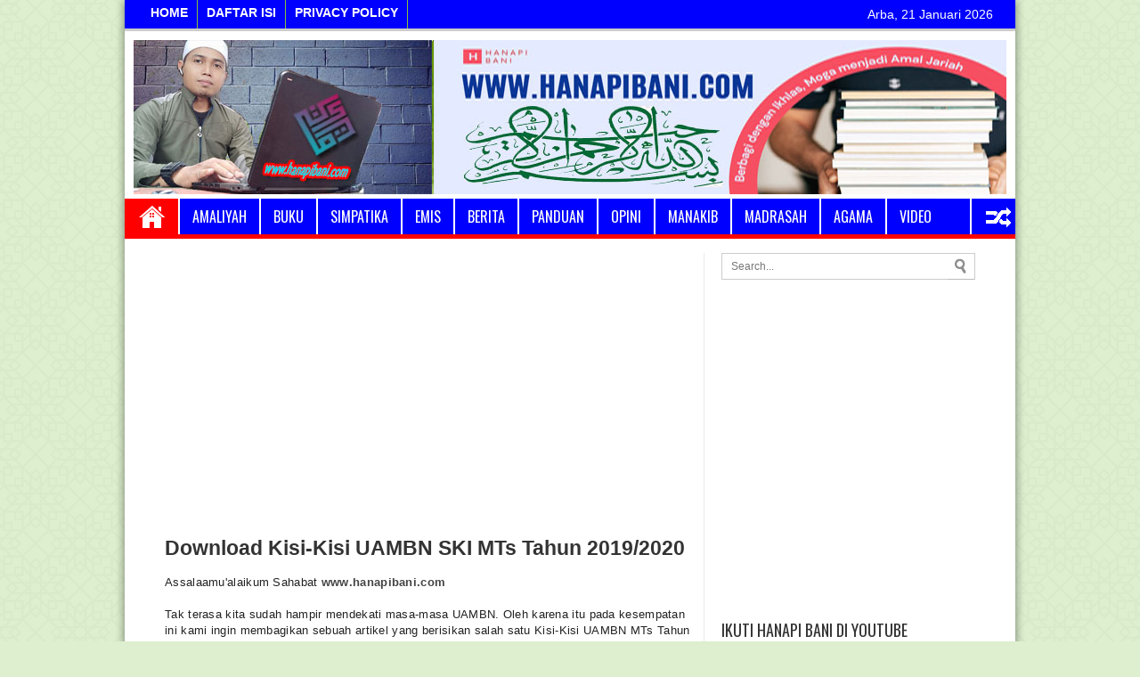

--- FILE ---
content_type: text/html; charset=UTF-8
request_url: https://www.hanapibani.com/2019/10/download-kisi-kisi-uambn-ski-mts-tahun-2019-2020.html
body_size: 53062
content:
<!DOCTYPE html>
<html class='v2' dir='ltr' xmlns='http://www.w3.org/1999/xhtml' xmlns:b='http://www.google.com/2005/gml/b' xmlns:data='http://www.google.com/2005/gml/data' xmlns:expr='http://www.google.com/2005/gml/expr'>
<head>
<link href='https://www.blogger.com/static/v1/widgets/335934321-css_bundle_v2.css' rel='stylesheet' type='text/css'/>
<script async='async' src='https://jsc.mgid.com/site/995007.js'>
</script>
<meta content='njhrjuCFbEJhGcCRckwL0SMF-8SeV4OKOuMWSAZXaMU' name='google-site-verification'/>
<script async='async' src='//pagead2.googlesyndication.com/pagead/js/adsbygoogle.js'></script>
<script>
     (adsbygoogle = window.adsbygoogle || []).push({
          google_ad_client: "ca-pub-8975086759235593",
          enable_page_level_ads: true
     });
</script>
<script async='async' src='//pagead2.googlesyndication.com/pagead/js/adsbygoogle.js'></script>
<script> (adsbygoogle = window.adsbygoogle || []).push({ google_ad_client: "ca-pub-8975086759235593", enable_page_level_ads: true }); </script>
<script async='async' src='//pagead2.googlesyndication.com/pagead/js/adsbygoogle.js'></script>
<script>
     (adsbygoogle = window.adsbygoogle || []).push({
          google_ad_client: "ca-pub-8975086759235593",
          enable_page_level_ads: true
     });
</script>
<script async='async' src='//pagead2.googlesyndication.com/pagead/js/adsbygoogle.js'></script>
<script>
     (adsbygoogle = window.adsbygoogle || []).push({
          google_ad_client: "ca-pub-8975086759235593",
          enable_page_level_ads: true
     });
</script>
<script async='async' src='//pagead2.googlesyndication.com/pagead/js/adsbygoogle.js'></script>
<script>
  (adsbygoogle = window.adsbygoogle || []).push({
    google_ad_client: "ca-pub-8975086759235593",
    enable_page_level_ads: true
  });
</script>
<meta content='7251F2F5D5E2C4C14EFE4FE1D8D08582' name='msvalidate.01'/>
<meta content='1835704670075832' property='fb:pages'/>
<meta content='521942184840169' property='fb:app_id'/>
<meta content='https://www.facebook.com/hanapibanie' property='fb:admins'/>
<meta content='aplQnFfTTR1oT5xED5M8EiFhUYGFC_8KC_PvBiPwfSo' name='google-site-verification'/>
<meta content='width=device-width,initial-scale=1.0,minimum-scale=1.0,maximum-scale=1.0' name='viewport'/>
<script src='//code.jquery.com/jquery-1.10.2.min.js'></script>
<meta content='text/html; charset=UTF-8' http-equiv='Content-Type'/>
<meta content='blogger' name='generator'/>
<link href='https://www.hanapibani.com/favicon.ico' rel='icon' type='image/x-icon'/>
<link href='https://www.hanapibani.com/2019/10/download-kisi-kisi-uambn-ski-mts-tahun-2019-2020.html' rel='canonical'/>
<link rel="alternate" type="application/atom+xml" title="Hanapi Bani - Atom" href="https://www.hanapibani.com/feeds/posts/default" />
<link rel="alternate" type="application/rss+xml" title="Hanapi Bani - RSS" href="https://www.hanapibani.com/feeds/posts/default?alt=rss" />
<link rel="service.post" type="application/atom+xml" title="Hanapi Bani - Atom" href="https://www.blogger.com/feeds/3522393028697556932/posts/default" />

<link rel="alternate" type="application/atom+xml" title="Hanapi Bani - Atom" href="https://www.hanapibani.com/feeds/4587031625677554347/comments/default" />
<!--Can't find substitution for tag [blog.ieCssRetrofitLinks]-->
<link href='https://blogger.googleusercontent.com/img/b/R29vZ2xl/AVvXsEiVBDJvtVtJ7n7DxamJFxTbtSOD20sKpxy9HAI1RjUAffAnCuH7AmcV-mbVQFs3qAqS3nK5ondJTnupjRb-yLsyypYTEP7MCKlO7sgLW7Or1Ftkbc5w6_a4LzlbnkW5GWtMfec6Co8XfF4/s320/1.JPG' rel='image_src'/>
<meta content='Kali ini kami bagikan Kisi-Kisi UAMBN SKI MTs 2019/2020 yang bisa Sobat download secara gratis.
Silakan share kepada Sobat lainnya, moga kita sama-sama bisa mendapatkan nilai amal zariah yang terus mengalir kepada kita pahalanya.' name='description'/>
<meta content='https://www.hanapibani.com/2019/10/download-kisi-kisi-uambn-ski-mts-tahun-2019-2020.html' property='og:url'/>
<meta content='Download Kisi-Kisi UAMBN SKI MTs Tahun 2019/2020' property='og:title'/>
<meta content='Kali ini kami bagikan Kisi-Kisi UAMBN SKI MTs 2019/2020 yang bisa Sobat download secara gratis.
Silakan share kepada Sobat lainnya, moga kita sama-sama bisa mendapatkan nilai amal zariah yang terus mengalir kepada kita pahalanya.' property='og:description'/>
<meta content='https://blogger.googleusercontent.com/img/b/R29vZ2xl/AVvXsEiVBDJvtVtJ7n7DxamJFxTbtSOD20sKpxy9HAI1RjUAffAnCuH7AmcV-mbVQFs3qAqS3nK5ondJTnupjRb-yLsyypYTEP7MCKlO7sgLW7Or1Ftkbc5w6_a4LzlbnkW5GWtMfec6Co8XfF4/w1200-h630-p-k-no-nu/1.JPG' property='og:image'/>
<title>&#8730; &#8730; Download Kisi-Kisi UAMBN SKI MTs Tahun 2019/2020</title>
<meta content='Berbagi tentang Kajian Agama, Opini, Trik, Admistrasi, BGM (Blog Guru Madrasah), Pengumuman, dan Segala Hal yang Berkaitan dengan Guru, terutama tingkat MI, ' name='description'/>
<meta content='hanapi bani, simpatika, emis, sekolah, prota, promes, silabus, rpp, kkm, pondok, madrasah, ibtidaiyah, tsanawiyah, aliah, fikih, tauhid, taswuf' name='keywords'/>
<meta content='INDEX, FOLLOW' name='ROBOTS'/>
<meta content='text/html; charset=utf-8' http-equiv='content-type'/>
<link href='https://www.hanapibani.com/2019/10/download-kisi-kisi-uambn-ski-mts-tahun-2019-2020.html' rel='canonical'/>
<style id='page-skin-1' type='text/css'><!--
/*
-----------------------------------------------
<script async="async" src="https://pagead2.googlesyndication.com/pagead/js/adsbygoogle.js?client=ca-pub-8975086759235593" crossorigin="anonymous"></script>
<!-- hanapibani_footer-2-2_AdSense11_970x90_as -->
<ins class="adsbygoogle"
style="display:block"
data-ad-client="ca-pub-8975086759235593"
data-ad-slot="3450269546"
data-ad-format="auto"></ins>
<script>
(adsbygoogle = window.adsbygoogle || []).push({});
</script>
Name - Dynamic Mag
Designer - HANAPI
Author URL: http://www.hanapibani.com/*/
.navbar{display:none;}body {
background: #FF0000 url("https://blogger.googleusercontent.com/img/b/R29vZ2xl/AVvXsEgypQjfXG_m80zXBCXI05GbC-rbMoeWF1xXj_GTquytHasdMvjLyggK0A-5Z7qChAjYglAklFQNMcsIjXd1ht14aN6dEhlfD0kXnnUCVzaCDwQonD6Pvc04l9zqd-oDlB_lZRMGnpbM7aU/s1600/geometric-Abdima.png") center repeat fixed;background-color: #DDEFCE;
color: #333333;
font-size: 14px;
font-family: 'verdana', arial;
}
.content-outer{
background: none repeat scroll 0 0 #FFFFFF;
box-shadow: 0 0 10px 0 rgba(0, 0, 0, 0.5);
margin: 0 auto 20px;
position: relative;
width: 1000px;
z-index: 1;
}
#related-posts img {
margin-top: -5px;
margin-left: -5px;
}
#related-posts a {
margin-bottom: 30px;
margin-right: 11px;
width: 170px;
padding-bottom:20px;
}.nichewala{font-family: 'verdana';
}
#related-posts img {
width: 180px !important;
height: 132px !important;
}
#related-posts h2 {
margin-bottom: 20px;
font-size: 22px;
padding-top: 22px;
}
#related-posts {
height:100%;
min-height:100%;margin-top: 70px;
}
#main-nav {
width: 1000px;
background: #0000FF;
margin: 0 auto;
height: 40px;
margin-bottom: -30px;
margin-left: -10px;
border-bottom: 5px solid #FF0000;
}
#main-nav .menu-alert{
float:left;
padding:18px 0 0 10px ;
font-style:italic;
color:#FFF;
}
#top-menu-mob , #main-menu-mob, .sidelay{ display:none; }
#main-nav ul li {z-index:20;
text-transform: uppercase;
font-family: Oswald,arial,Georgia, serif;
font-size:16px;
position: relative;
display: inline-block;
float: left;
border:1px solid #fff;
border-width:0 0 0 1px;
height:40px;
}
#main-nav ul li:first-child,
#main-nav ul li:first-child a{border:0 none;}
#main-nav ul li:last-child a{border-right:0 none;}
#main-nav ul li a {
display: inline-block;
height: 40px;
line-height: 40px;
color: #fff;
padding:0 14px;
border-left:1px solid #fff;
}
#main-nav ul li a .sub-indicator{}
#main-nav ul li a:hover {}
#main-nav ul ul{
display: none;
padding:0;
position: absolute;
top: 40px;
width: 180px;
z-index: 99999;
float: left;
background: #008080 !important;
-webkit-box-shadow: 0 3px 4px 1px rgba(0, 0, 0, 0.2);
box-shadow: 0 3px 4px 1px rgba(0, 0, 0, 0.2);
-webkit-border-bottom-right-radius: 3px;
-webkit-border-bottom-left-radius: 3px;
-moz-border-radius-bottomright: 3px;
-moz-border-radius-bottomleft: 3px;
border-bottom-right-radius: 3px;
border-bottom-left-radius: 3px;
}
#main-nav ul ul li, #main-nav ul ul li:first-child {
background: none !important;
z-index: 99999;
min-width: 180px;
border:0 none;
border-bottom: 1px solid #fff;
border-top: 1px solid #383838;
font-size:13px;
height:auto;
margin:0;
}
#main-nav ul ul li:first-child ,#main-nav ul li.current-menu-item ul li:first-child,
#main-nav ul li.current-menu-parent ul li:first-child,#main-nav ul li.current-page-ancestor ul li:first-child { border-top:0 none !important;}
#main-nav ul ul ul ,#main-nav ul li.current-menu-item ul ul, #main-nav ul li.current-menu-parent ul ul, #main-nav ul li.current-page-ancestor ul ul{right: auto;left: 100%; top: 0 !important; z-index: 99999; }
#main-nav ul.sub-menu a ,
#main-nav ul ul li.current-menu-item a,
#main-nav ul ul li.current-menu-parent a,
#main-nav ul ul li.current-page-ancestor a{
border:0 none;
background: none !important;
height: auto !important;
line-height: 1em;
padding: 10px 10px;
width: 160px;
display: block !important;
margin-right: 0 !important;
z-index: 99999;
color: #fff !important;
}
#main-nav ul li.current-menu-item ul a,
#main-nav ul li.current-menu-parent ul a,
#main-nav ul li.current-page-ancestor ul a{ color:#eee !important; text-shadow:0 1px 1px #222 !important;}
#main-nav ul li:hover > a, #main-nav ul :hover > a { color: #FFF ;}
#main-nav ul ul li:hover > a,
#main-nav ul ul :hover > a {color: #FFF !important; padding-left:15px !important;padding-right:5px !important;}
#main-nav ul li:hover > ul {display: block;}
#main-nav ul li.current-menu-item,
#main-nav ul li.current-menu-parent,
#main-nav ul li.current-page-ancestor{
margin-top:0;
height:50px;
border-left:0 none !important;
}
#main-nav ul li.current-menu-item ul.sub-menu a, #main-nav ul li.current-menu-item ul.sub-menu a:hover,
#main-nav ul li.current-menu-parent ul.sub-menu a, #main-nav ul li.current-menu-parent ul.sub-menu a:hover
#main-nav ul li.current-page-ancestor ul.sub-menu a, #main-nav ul li.current-page-ancestor ul.sub-menu a:hover{background: none !important;}
#main-nav ul li.current-menu-item a, #main-nav ul li.current-menu-item a:hover,
#main-nav ul li.current-menu-parent a, #main-nav ul li.current-menu-parent a:hover,
#main-nav ul li.current-page-ancestor a, #main-nav ul li.current-page-ancestor a:hover{
background:#9EC22D;
text-shadow:0 1px 1px #b43300;
color:#FFF;
height:50px;
line-height:50px;
border-left:0 none !important;
}
#main-nav ul.sub-menu li.current-menu-item,#main-nav ul.sub-menu li.current-menu-item a,
#main-nav li.current-menu-item ul.sub-menu a,#main-nav ul.sub-menu li.current-menu-parent,
#main-nav ul.sub-menu li.current-menu-parent a,#main-nav li.current-menu-parent ul.sub-menu a,
#main-nav ul.sub-menu li.current-page-ancestor,#main-nav ul.sub-menu li.current-page-ancestor a,
#main-nav li.current-page-ancestor ul.sub-menu a{height:auto !important; line-height: 12px;}
#main-nav ul li.menu-item-home ul li a,
#main-nav ul ul li.menu-item-home a,
#main-nav ul li.menu-item-home ul li a:hover{
background-color:transparent !important;
text-indent:0;
background-image:none !important;
height:auto !important;
width:auto;
}
#main-menu-mob,#top-menu-mob{
background: #222;
width: 710px;
padding: 5px;
border: 1px solid #000;
color:#DDD;
height: 27px;
margin:13px 0 0 10px;
}
#top-menu-mob{
width: 350px;
margin:2px 0 0 0;
}
#main-nav.fixed-nav{
position:fixed;
top:0;
left:0;margin-left: 0px;
width:100% !important;
z-index:999;
opacity:0.9;
-webkit-box-shadow: 0 5px 3px rgba(0, 0, 0, .1);
-moz-box-shadow: 0 5px 3px rgba(0, 0, 0, .1);
box-shadow: 0 5px 3px rgba(0, 0, 0, .1);
}
#menu-main a.home{ background-color: #FF0000 !important;margin-left: -40px;text-indent:-9999px;padding:0;width:60px;background-image:url(https://blogger.googleusercontent.com/img/b/R29vZ2xl/AVvXsEhGBYSE8QqGUyy7MSkiOlvyefK6yFCgxOndRHRrtkARb_tsfxTP32HLkbE892vsnnbI5FN63URunzHkbj1QRXRK2pnnyJmMxUUDutLZhRvB4TJXILKj99aJTYAjqHJrwoqvyLbuCTQYP08/s1600/bhome.png);background-position:center;background-repeat:no-repeat}
.main-menu .menu li.green a:hover { background-color: #8FC821 !important;}.main-menu .menu li.green:hover > a { background-color: #8FC821 !important;}.main-menu .menu li.yellow a:hover { background-color: #F39C12 !important;}.main-menu .menu li.yellow:hover > a { background-color: #F39C12 !important;}.main-menu .menu li.red a:hover { background-color: #E8373E !important;}.main-menu .menu li.red:hover > a { background-color: #E8373E !important;}.main-menu .menu li.orange a:hover { background-color: #FE6600 !important;}.main-menu .menu li.ornage:hover > a { background-color: #FE6600 !important;}.main-menu .menu li.green-2 a:hover { background-color: #accc46 !important;}.main-menu .menu li.green-2:hover > a { background-color: #accc46 !important;}.main-menu .menu li.blue a:hover { background-color: #2950A3 !important;}.main-menu .menu li.blue:hover > a { background-color: #2950A3 !important;}.main-menu .menu li.green-3 a:hover { background-color: #1abc9c !important;}.main-menu .menu li.green-3:hover > a { background-color: #1abc9c !important;}.main-menu .menu li.pink a:hover { background-color: #D90162 !important;}.main-menu .menu li.pink:hover > a { background-color: #D90162 !important;}
a{
color:#444444;
text-decoration:none;
-webkit-transition:all ease-in-out .2s;
-moz-transition:all ease-in-out .2s;
-o-transition:all ease-in-out .2s;
transition:all ease-in-out .2s
}
a:hover{
color:#000000;}
#ranpost {
background: url("https://blogger.googleusercontent.com/img/b/R29vZ2xl/AVvXsEjYifjQ_Xx8jvi4uOlW7JbUDD_ba3xb7NisnJIXGLgweTyGX9cJcqM8te5AZ0xZVOYi9TryCMDEjvUS__Q2bBrtUB-RhXdPvVf1oLShm_UeZ_o2OXB0ONCCRFHZdUdOYJRUdsVtqDPHPBAj/s1600/ran-iconz.png") no-repeat scroll 15px 9px transparent;
cursor: pointer;
float: right !important;
margin-right: 10px;
width: 50px;
}
#ranpost:hover {
background-color: transparent !important;
}
.head_brnews{
display:none;
height:30px;background:#fff;width:100%;max-width:1160px;margin:0 auto;border-style: solid ;
border-width: 1px;border-color: #cccccc;overflow: hidden;width: 938px;margin-top:20px;}
.breaking-news{
float:left;
height:30px;
position:relative;
overflow:hidden;
margin-bottom:20px;
}
.breaking-news h4{
background: #9EC22D;
display:block;
float:left;
padding:0 10px;
height:32px;
line-height:30px;
color:#FFF;
font-family: Oswald,arial,Georgia,serif;
text-transform:uppercase;
font-size:10pt;
margin-right:10px
}
.breaking-news ul{
float:left
}
.breaking-news a:hover{
color:#333;
}
.breaking-news ul li{
float:left;
display:block;
list-style:none;
}
.breaking-news ul a{
padding:1px;
display:block;
color:#333;
white-space:nowrap;
float:left;
line-height:30px;
font-size:13px;
font-family: 'Droid Serif', serif;
display:hidden;
}
.breaking-news span{
display:block;
float:left;
padding:1px 10px;
color:#333;
font-size:12px;
line-height:30px;
}
#social { height:30px; float: right; }
#social .social_header { margin-bottom: 10px; }
#social a { border-left: 1px solid #ccc; transition: all 0.6s; -moz-transition: all 0.6s; -ms-transition: all 0.6s; -o-transition: all 0.6s; -webkit-transition: all 0.6s; }
#social a:hover {transition: all 0.6s; -moz-transition: all 0.6s; -ms-transition: all 0.6s; -o-transition: all 0.6s; -webkit-transition: all 0.6s; }
#social a.facebook { display:block; float:left; height:30px; width:30px; text-indent:-9999px; background-image:url('https://blogger.googleusercontent.com/img/b/R29vZ2xl/AVvXsEi10CSyHFJkQdW5zlOE9mlKcd5JPiy_XT71HWCmSBFXzr-2jHdklFspvR9U5l33Cyugo0w9us3vCYnHmdE4f071Vlw0L4cESlvtIf5RWEdYs82poZJcAoQFoRc08wXNOTUgr3SbiVJwznNP/s1600/socials@2x.png'); background-position:0px -30px; background-size: 270px 60px;  }
#social a:hover.facebook { background-image:url('https://blogger.googleusercontent.com/img/b/R29vZ2xl/AVvXsEi10CSyHFJkQdW5zlOE9mlKcd5JPiy_XT71HWCmSBFXzr-2jHdklFspvR9U5l33Cyugo0w9us3vCYnHmdE4f071Vlw0L4cESlvtIf5RWEdYs82poZJcAoQFoRc08wXNOTUgr3SbiVJwznNP/s1600/socials@2x.png'); background-position:0px 0px; background-size: 270px 60px;  background-color:#436eac; }
#social a.twitter { display:block; float:left; height:30px; width:30px; text-indent:-9999px; background-image:url('https://blogger.googleusercontent.com/img/b/R29vZ2xl/AVvXsEi10CSyHFJkQdW5zlOE9mlKcd5JPiy_XT71HWCmSBFXzr-2jHdklFspvR9U5l33Cyugo0w9us3vCYnHmdE4f071Vlw0L4cESlvtIf5RWEdYs82poZJcAoQFoRc08wXNOTUgr3SbiVJwznNP/s1600/socials@2x.png'); background-position:-30px -30px; background-size: 270px 60px; }
#social a:hover.twitter { background-image:url('https://blogger.googleusercontent.com/img/b/R29vZ2xl/AVvXsEi10CSyHFJkQdW5zlOE9mlKcd5JPiy_XT71HWCmSBFXzr-2jHdklFspvR9U5l33Cyugo0w9us3vCYnHmdE4f071Vlw0L4cESlvtIf5RWEdYs82poZJcAoQFoRc08wXNOTUgr3SbiVJwznNP/s1600/socials@2x.png'); background-position:-30px 0px; background-size: 270px 60px;  background-color:#0598c9; }
#social a.flickr { display:block; float:left; height:30px; width:30px; text-indent:-9999px; background-image:url('https://blogger.googleusercontent.com/img/b/R29vZ2xl/AVvXsEi10CSyHFJkQdW5zlOE9mlKcd5JPiy_XT71HWCmSBFXzr-2jHdklFspvR9U5l33Cyugo0w9us3vCYnHmdE4f071Vlw0L4cESlvtIf5RWEdYs82poZJcAoQFoRc08wXNOTUgr3SbiVJwznNP/s1600/socials@2x.png'); background-position:-60px -30px; background-size: 270px 60px; }
#social a:hover.flickr { background-image:url('https://blogger.googleusercontent.com/img/b/R29vZ2xl/AVvXsEi10CSyHFJkQdW5zlOE9mlKcd5JPiy_XT71HWCmSBFXzr-2jHdklFspvR9U5l33Cyugo0w9us3vCYnHmdE4f071Vlw0L4cESlvtIf5RWEdYs82poZJcAoQFoRc08wXNOTUgr3SbiVJwznNP/s1600/socials@2x.png'); background-position:-60px 0px; background-size: 270px 60px;  background-color:#e33b7e; }
#social a.pinterest{ display:block; float:left; height:30px; width:30px; text-indent:-9999px; background-image:url('https://blogger.googleusercontent.com/img/b/R29vZ2xl/AVvXsEi10CSyHFJkQdW5zlOE9mlKcd5JPiy_XT71HWCmSBFXzr-2jHdklFspvR9U5l33Cyugo0w9us3vCYnHmdE4f071Vlw0L4cESlvtIf5RWEdYs82poZJcAoQFoRc08wXNOTUgr3SbiVJwznNP/s1600/socials@2x.png'); background-position:-90px -30px; background-size: 270px 60px; }
#social a:hover.pinterest { background-image:url('https://blogger.googleusercontent.com/img/b/R29vZ2xl/AVvXsEi10CSyHFJkQdW5zlOE9mlKcd5JPiy_XT71HWCmSBFXzr-2jHdklFspvR9U5l33Cyugo0w9us3vCYnHmdE4f071Vlw0L4cESlvtIf5RWEdYs82poZJcAoQFoRc08wXNOTUgr3SbiVJwznNP/s1600/socials@2x.png'); background-position:-90px 0px; background-size: 270px 60px;  background-color:#cb2027; }
#social a.googleplus { display:block; float:left; height:30px; width:30px; text-indent:-9999px; background-image:url('https://blogger.googleusercontent.com/img/b/R29vZ2xl/AVvXsEi10CSyHFJkQdW5zlOE9mlKcd5JPiy_XT71HWCmSBFXzr-2jHdklFspvR9U5l33Cyugo0w9us3vCYnHmdE4f071Vlw0L4cESlvtIf5RWEdYs82poZJcAoQFoRc08wXNOTUgr3SbiVJwznNP/s1600/socials@2x.png'); background-position:-120px -30px; background-size: 270px 60px; }
#social a:hover.googleplus { background-image:url('https://blogger.googleusercontent.com/img/b/R29vZ2xl/AVvXsEi10CSyHFJkQdW5zlOE9mlKcd5JPiy_XT71HWCmSBFXzr-2jHdklFspvR9U5l33Cyugo0w9us3vCYnHmdE4f071Vlw0L4cESlvtIf5RWEdYs82poZJcAoQFoRc08wXNOTUgr3SbiVJwznNP/s1600/socials@2x.png'); background-position:-120px 0px; background-size: 270px 60px;  background-color:#d64b2e; }
#social a.vimeo { display:block; float:left; height:30px; width:30px; text-indent:-9999px; background-image:url('https://blogger.googleusercontent.com/img/b/R29vZ2xl/AVvXsEi10CSyHFJkQdW5zlOE9mlKcd5JPiy_XT71HWCmSBFXzr-2jHdklFspvR9U5l33Cyugo0w9us3vCYnHmdE4f071Vlw0L4cESlvtIf5RWEdYs82poZJcAoQFoRc08wXNOTUgr3SbiVJwznNP/s1600/socials@2x.png'); background-position:-150px -30px; background-size: 270px 60px; }
#social a:hover.vimeo { background-image:url('https://blogger.googleusercontent.com/img/b/R29vZ2xl/AVvXsEi10CSyHFJkQdW5zlOE9mlKcd5JPiy_XT71HWCmSBFXzr-2jHdklFspvR9U5l33Cyugo0w9us3vCYnHmdE4f071Vlw0L4cESlvtIf5RWEdYs82poZJcAoQFoRc08wXNOTUgr3SbiVJwznNP/s1600/socials@2x.png'); background-position:-150px 0px; background-size: 270px 60px;  background-color:#86ae24;}
#social a.youtube { display:block; float:left; height:30px; width:60px; text-indent:-9999px; background-image:url('https://blogger.googleusercontent.com/img/b/R29vZ2xl/AVvXsEi10CSyHFJkQdW5zlOE9mlKcd5JPiy_XT71HWCmSBFXzr-2jHdklFspvR9U5l33Cyugo0w9us3vCYnHmdE4f071Vlw0L4cESlvtIf5RWEdYs82poZJcAoQFoRc08wXNOTUgr3SbiVJwznNP/s1600/socials@2x.png'); background-position:-180px -30px; background-size: 270px 60px; }
#social a:hover.youtube { background-image:url('https://blogger.googleusercontent.com/img/b/R29vZ2xl/AVvXsEi10CSyHFJkQdW5zlOE9mlKcd5JPiy_XT71HWCmSBFXzr-2jHdklFspvR9U5l33Cyugo0w9us3vCYnHmdE4f071Vlw0L4cESlvtIf5RWEdYs82poZJcAoQFoRc08wXNOTUgr3SbiVJwznNP/s1600/socials@2x.png'); background-position:-180px 0px; background-size: 270px 60px;  background-color:#e32114;}
#social a.mail { display:block;float:left; height:30px; width:32px; text-indent:-9999px; background-image:url('https://blogger.googleusercontent.com/img/b/R29vZ2xl/AVvXsEi10CSyHFJkQdW5zlOE9mlKcd5JPiy_XT71HWCmSBFXzr-2jHdklFspvR9U5l33Cyugo0w9us3vCYnHmdE4f071Vlw0L4cESlvtIf5RWEdYs82poZJcAoQFoRc08wXNOTUgr3SbiVJwznNP/s1600/socials@2x.png'); background-position:-240px -30px; background-size: 270px 60px; }
#social a:hover.mail { background-image:url('https://blogger.googleusercontent.com/img/b/R29vZ2xl/AVvXsEi10CSyHFJkQdW5zlOE9mlKcd5JPiy_XT71HWCmSBFXzr-2jHdklFspvR9U5l33Cyugo0w9us3vCYnHmdE4f071Vlw0L4cESlvtIf5RWEdYs82poZJcAoQFoRc08wXNOTUgr3SbiVJwznNP/s1600/socials@2x.png'); background-position:-240px 0px; background-size: 270px 60px;  background-color:#bc75d6;}
#top-nav {
background: #0000FF;
overflow: hidden;
padding: 4px 20px 10px 4px;
height: 18px;
margin-bottom: 0px;
overflow:hidden;
border-bottom: 3px solid #ccc;
}
#mydate {
color: #ffffff;
display: inline-block;
float: right;
font-size: 14px;
padding: 4px 5px;
font-family: 'Arial', serif;
}
#mydate a {
background: none repeat scroll 0 0 #333333;
color: #ffffff;
font-family: sans-serif;
font-weight: bolder;
padding: 13px 16px 16px;
}
#navtop {
display: inline-block;
}
#navtop ul, #navtop li {
list-style: none outside none;
margin: 0;
padding: 1px 0 0;
}
#navtop li {
float: left;
height: 18px;
position: relative;
}
#navtop li a {
border-right: 1px solid #89C237;
color: #fff;
font: 13px;
font-family: 'Arial', serif;
padding: 20px 10px;
text-transform: uppercase;
font-weight: 700;
}
#navtop li.dgnsubtop {
padding-right: 10px;
background-image: url(https://blogger.googleusercontent.com/img/b/R29vZ2xl/AVvXsEi1yAZuhSo_ssnkde6Zf6kqdKOBRhxRr2BlSTnPZZ5XrpsRBPnTJ8X9SGlXmixtKYlqGu6NJ8eVIKY4Nnomy497TDQvzVfHTNhcYmbhdPi6CH9cLHF1PGtFL2dbiCxBKeoto27eKYRKOkY/s7/downarrow-dark.png);
background-repeat: no-repeat;
background-position: 90% 50%}
#header, body#layout #header {width:100%;display:inline-block;float:left;margin-left:0px;
}
#header-right, body#layout #header-right {width:0%;display:none;float:right;}
#header-right .widget {margin:0;}
.header-outer{
margin-top:0px;
margin-bottom:5px;
}
#menu-main {
margin-top: -13px;
width: 970px;
margin: 0 auto;
}
/* Slider
-----------------------------------------------
*/
#main-top h2 {
display:none;
}
#main-top {
position:relative;
z-index:0;
}
#main-top .widget-content::after,
#main-top .widget-content::before,
#manualslidenya::before,
#manualslidenya::after {
content:"";
position:absolute;
z-index:-2;
bottom:15px;
left:5px;
width:50%;
height:20%;
max-width:300px;
-webkit-box-shadow:0 15px 10px rgba(0,0,0,0.7);
-moz-box-shadow:0 15px 10px rgba(0,0,0,0.7);
box-shadow:0 15px 10px rgba(0,0,0,0.7);
-webkit-transform:rotate(-1deg);
-moz-transform:rotate(-1deg);
-ms-transform:rotate(-1deg);
-o-transform:rotate(-1deg);
transform:rotate(-1deg);
}
#main-top .widget-content::after,
#manualslidenya::after {
right:5px;
left:auto;
-webkit-transform:rotate(1deg);
-moz-transform:rotate(1deg);
-ms-transform:rotate(1deg);
-o-transform:rotate(1deg);
transform:rotate(1deg);
}
ul.featpost,
ul.featpost li {
padding:0;
margin:0;
overflow:hidden;
position:relative;
}
ul.featpost li {
height:280px;
display:none;
float:left;
}
ul.featpost li:first-child {
display:block;
}
ul.featpost,
.featuredpost {
height:280px;
}
.featuredpost {
overflow:hidden;
}
ul.featpost img {
width:100%;
height:100%;
}
#main-top .widget-content {
padding:5px;
}
ul.featpost .labeltext {
position:absolute;
bottom:35px;
left:0;
width:85%;
z-index:9;
background-color:$(sli.desback.color);
padding:7px 10px;
color:$(sli.text.color);
}
ul.featpost strong.titlex {
position:absolute;
bottom:95px;
display:block;
left:10px;
z-index:10;
background-color:$(sli.back.color);
padding:5px 8px;
max-height:22px;
overflow:hidden;
}
ul.featpost strong.titlex a {
font:$(sli.font.type);
color:$(sli.text.color);
text-decoration:none;
width:100%;
font-weight:bold;
text-transform:capitalize;
display:inline-block;
}
ul.featpost .labeltext .infolabel {
font-size:90%;text-align:right;
}
ul.featpost .labeltext .infolabel a {
color:$(sli.text.color);
}
ul.featpost .labeltext .date {
margin-right:5px;
}
ul.featpost .labeltext p {
margin:5px 0 0;
font-style:italic;
}
#main-top .flex-control-nav.flex-control-paging, #manualslidenya .flex-control-nav.flex-control-paging {
position:absolute;
width:100%;
bottom:15px;
z-index: 2;
}
#main-top .flex-viewport, #main-top-manualslide .flex-viewport {
max-width:800px;
}
.featuredpost .flex-direction-nav a {
top:50%;
margin-top:-20px;
}
a.feathumb {
width:100%;
height:280px;
display:block;
}
#mainmtop-manualslide .widget > h2 {
display: none;
}
#mainmtop-manualslide .Image .widget-content {
padding: 0;
border: 0;
max-height: 280px;
overflow: hidden;
}
#mainmtop-manualslide .widget {
padding: 0;
margin-bottom: 40px;
}
#mainmtop-manualslide {
overflow: hidden;
max-height: 310px;
position: relative;
z-index: 0;
}
#manualslidenya {
padding: 5px;
max-height: 280px;
}
#main-top-manualslide .bungkus {
padding: 0 10px 15px;
}
#main-top-manualslide .Image img {
max-height: 280px;
}
.flex-direction-nav a {
position:absolute;
display:block;
top:90px;
width:25px;
height:40px;
background-color:$(main2.date.color);
-ms-filter:"progid:DXImageTransform.Microsoft.Alpha(Opacity=0)";
filter:alpha(opacity=0);
-moz-opacity:0;
-khtml-opacity:0;
opacity:0;
outline:0;
text-indent:-9999px;
background-image:url(https://blogger.googleusercontent.com/img/b/R29vZ2xl/AVvXsEjeM3reWvq79QWXqUfAJJa3eCnU1BA3icU76U5O5Oi0mL-fgsMdL28YjwTGzhzMwXjV5sZ-I1LaOoaetYr3EDLtvtTyxzYDN1Nm9_9a347OFK0zMiunMwZ4J8r3hzpgRfMJXR_wcqTIQ2Q/s1600/glyphicons-halflings-white.png);
background-repeat:no-repeat;
z-index: 2;
}
.widget-content:hover .flex-direction-nav a, #manualslidenya:hover .flex-direction-nav a {
-ms-filter:"progid:DXImageTransform.Microsoft.Alpha(Opacity=100)";
filter:alpha(opacity=100);
-moz-opacity:1;
-khtml-opacity:1;
opacity:1;
}
.flex-direction-nav a:hover {
background-color:$(main2.datehover.color);
}
.flex-direction-nav a.flex-prev {
right:0;
-moz-border-radius:3px 0 0 3px;
-webkit-border-radius:3px 0 0 3px;
border-radius:3px 0 0 3px;
background-position:-18px 7px;
}
.flex-direction-nav a.flex-next {
left:0;
-moz-border-radius:0 3px 3px 0;
-webkit-border-radius:0 3px 3px 0;
border-radius:0 3px 3px 0;
background-position:7px 7px;
}
.flex-control-nav.flex-control-paging,
.flex-control-nav.flex-control-paging li {
list-style:none;
padding:0;
text-align:center;
margin:0;
}
.flex-control-nav.flex-control-paging li {
display:inline-block;
}
.flex-control-nav.flex-control-paging a {
display:inline-block;
text-indent:-9999px;
margin:0 3px;
width:10px;
height:10px;
background-color:$(main2.datehover.color);
cursor:pointer;
-moz-border-radius:50%;
-webkit-border-radius:50%;
border-radius:50%;
}
.flex-control-nav.flex-control-paging a.flex-active {
background-color:$(main2.date.color);
}
.flex-viewport,
.rcbytag {
max-width:612px;
margin:0 auto;
}
.main-outer {
width: 940px;
margin: 0 auto;
}
.column-center-outer {
width: 620px;
float:left;border-right: 1px solid #eaeaea;
}
ul.featpost strong.titlex {
padding: 10px 15px;background: rgba(67,113,207,0.8);
z-index: 99;
font-size: 20px;
bottom: 100px;
margin-bottom: 35px;
}
ul.featpost strong.titlex a{
color: #f5f5f5;
font-family: 'Oswald',serif;
}
ul.featpost .labeltext {
background: rgba(0,0,0,0.7);
padding: 7px 14px;
width: 385px;
color: #fff;
font-size: 13px;
line-height: 17px;
z-index: 99;
}
.column-right-outer {
width: 315px;
float:right;
}
#search {
height: 30px;
margin-bottom: 10px;
}
#search .searchform {
border: 1px solid #CCCCCC;
height: 28px;
}
#search .searchform input {
border: 0 none;
color: #777777;
float: left;
font-size: 12px;
height: 16px;
line-height: 16px;
margin-right: 0;
padding: 6px 6px 6px 10px;
width: 237px;
}
#search .searchbutton {
background: url("https://blogger.googleusercontent.com/img/b/R29vZ2xl/AVvXsEjcZ63FmVn8fJ5okU7H-X6_GZVt3McTi8YBeK9ZiCmzX4tzgQX4o960hbdz4v4oaRjBudclZugKbSZmCHXyaEvOXfX7KBW6I5IhCafEMy1jTaote3XrWEi5T5Q9k3CDBa7xWSjGEluikYhV/s20/search.png") no-repeat scroll 5px 50% #FFFFFF;
border: 0 none;
box-shadow: 0 1px 0 #BBBBBB;
color: #FFFFFF;
cursor: pointer;
float: left;
font-size: 13px;
height: 28px;
line-height: 13px;
margin: 0;
outline: medium none;
padding: 0;
width: 30px;
}
#search .searchbutton:hover {
background: url("https://blogger.googleusercontent.com/img/b/R29vZ2xl/AVvXsEgQ9eDHu5wy8TtPI8_zcJGPdh8rYJ8aEIlLMPPq-MGCr6x8JNCY-iFMYIg0WH3MCpwoROjAc5qBb6h4-JP4bHtKe7t81I4qWSy6ELZplsZq27W3LpoD0wKNJhBIio-VyiZA-KJ4cIjtN-n2/s20/search2.png") no-repeat scroll 5px 50% #9EC22D;
}
.sidebar{
margin:0px;
}
.column-center-inner{
margin:0 auto;
padding:0px !important;
}
.date-header, .post-footer{
display:none;
}
a.more:hover {
background: #1b722b!important;
}
a.more{
background: #db4437;
color: #FFF;
padding: 3px 7px;
display: block;
float: left;
margin-top: 14px;
}
.post-title{
font-family: 'verdana', arial;
font-size: 25px;
text-transform: none;
padding-bottom:14px;
max-width=100%;
}
.post-title a{
color:#1B722B;
}
.post-outer {
border-bottom: 1px solid #f2f2f2;
padding: 20px 0;
clear: both;
}
.share-post{clear:both;margin:10px 0 0;padding:5px 0 10px 10px;background:#ccc;border-top:1px solid #eaeaea;border-bottom:1px solid #eaeaea;height:15px}
.share-post span.share-text{background:#4371cf;margin:-6px 10px -10px -10px;display:block;float:left;color:#FFF;padding:5px;  font-family: 'Oswald';
font-size:12pt}
.share-post span.share-txt{background:#9EC22D;margin:-11px 10px -10px -10px;display:block;float:left;color:#FFF;padding:7px;font-family:BebasNeueRegular,arial,Georgia,serif;font-size:14pt}.headingfeature1{
border-bottom:2px solid #4371cf;
padding: 0;
margin: 0;
height: 15px;
background-image: url(https://blogger.googleusercontent.com/img/b/R29vZ2xl/AVvXsEjyeDbL2wPD-vZTSW2UTNBtIMO5aVZl1GXezuThpQ4MCoxzYHuj96SvsBBN7BnMmJdERxxsAlPq247G4pWZ4-3LCpu5tRGRIhnpfrElrUsgVvcin4gj0OF7ofYneYcZSTq3vuzJdpR3HEc/s1600/dots_pat.png);
background-repeat: repeat-x;
background-position: center;
z-index:1;
}
.linku1{
position: absolute;
top: 0;
left: 0;
font-size: 15px;
font-family: Oswald,arial,Georgia,serif;
padding: 0px 14px;
text-transform: uppercase;
background-color: #1B722B;
margin-bottom: 10px;
color:#fff;font-weight:normal;
}
.rthumbbox {
width: 280px;
float: right;
border-bottom: 1px solid #eaeaea;
margin-top:10px;
padding-bottom:10px;
}
.rthumbbox img{
width: 70px;
height:56px;
float: left;
margin-right:10px;
}
.rthumbbox h2{
font-weight: 300;
line-height: 1.2em;
font-size: 14px;
font-family: 'Bree Serif', serif;
}
.firstka{
float:left;
width: 300px;
padding-right:10px;border-bottom:0px;
margin-top:0px;
}
.firstka img{
width: 260px;
height: 160px;
}
.firstka h2{
font-size: 25px;
line-height: 1.2em;
font-family: 'Bree Serif', serif;
}
#featurebottom2{
width:290px;
float:left;
}
#featurebottom13{
width:290px;
float:right;
}
.headingfeature2 {
border-bottom: 2px solid #F88C00;
padding: 0;
margin: 0;
height: 15px;
background-image: url(https://blogger.googleusercontent.com/img/b/R29vZ2xl/AVvXsEjyeDbL2wPD-vZTSW2UTNBtIMO5aVZl1GXezuThpQ4MCoxzYHuj96SvsBBN7BnMmJdERxxsAlPq247G4pWZ4-3LCpu5tRGRIhnpfrElrUsgVvcin4gj0OF7ofYneYcZSTq3vuzJdpR3HEc/s1600/dots_pat.png);
background-repeat: repeat-x;
background-position: center;
z-index: 1;
}
.headingfeature3 {
border-bottom: 2px solid #E8373E;
padding: 0;
margin: 0;
height: 15px;
background-image: url(https://blogger.googleusercontent.com/img/b/R29vZ2xl/AVvXsEjyeDbL2wPD-vZTSW2UTNBtIMO5aVZl1GXezuThpQ4MCoxzYHuj96SvsBBN7BnMmJdERxxsAlPq247G4pWZ4-3LCpu5tRGRIhnpfrElrUsgVvcin4gj0OF7ofYneYcZSTq3vuzJdpR3HEc/s1600/dots_pat.png);
background-repeat: repeat-x;
background-position: center;
z-index: 1;
}
.linku2 {
position: absolute;
top: 0;
left: 0;
font-size: 15px;
font-family: Oswald,arial,Georgia,serif;
padding: 0px 14px;
text-transform: uppercase;
background-color: #F88C00;
margin-bottom: 10px;
color: #fff;font-weight: normal;
}
.linku3 {
position: absolute;
top: 0;
left: 0;
font-size: 15px;
font-family: Oswald,arial,Georgia,serif;
padding: 0px 14px;
text-transform: uppercase;
background-color: #E8373E;
margin-bottom: 10px;
color: #fff;font-weight: normal;
}
.rthumbbox2 {
width: 290px;
float: right;
border-bottom: 1px solid #eaeaea;
margin-top:10px;
padding-bottom:10px;
}
.rthumbbox2 img{
width: 70px;
height:56px;
float: left;
margin-right:10px;
}
.rthumbbox2 h2{
font-weight: 300;
line-height: 1.2em;
font-size: 14px;
font-family: 'Bree Serif', serif;
}
.firstka2{
margin-top:0px;
}
.firstka2 img{margin-bottom:10px;
width:290px;
height:148px;
}
.rthumbbox3 {
width: 290px;
float: right;
border-bottom: 1px solid #eaeaea;
margin-top:10px;
padding-bottom:10px;
}
.rthumbbox3 img{
width: 70px;
height:56px;
float: left;
margin-right:10px;
}
.rthumbbox3 h2{
font-weight: 300;
line-height: 1.2em;
font-size: 14px;
font-family: 'Bree Serif', serif;
}
.firstka3{
margin-top:0px;
}
.firstka3 img{
width:290px;
height:148px;margin-bottom:10px;
}
.firstka2 h2{
font-size: 24px;
line-height: 1.2em;
font-family: 'Bree Serif', serif;
font-weight: normal;
}
.firstka3 h2{
font-size: 24px;
line-height: 1.2em;
font-family: 'Bree Serif', serif;
}
.linku4 {
position: absolute;
top: 0;
left: 0;
font-size: 15px;
font-family: Oswald,arial,Georgia,serif;
padding: 0px 14px;
text-transform: uppercase;
background-color: #333;font-weight: normal;
margin-bottom: 10px;
color: #fff;
z-index:1;
}
.rthumbbox4 {
width: 280px;
float: right;
border-bottom: 1px solid #eaeaea;
margin-top:10px;
padding-bottom:10px;
margin-right:10px;
}
.rthumbbox4 img{
width: 90px;
height:76px;
float: left;
margin-right:10px;
}
.rthumbbox4 h2{
font-weight: 300;
line-height: 1.2em;
font-size: 14px;
font-family: 'Bree Serif', serif;
}
.headingfeature4{
border-bottom:2px solid #333;
padding: 0;
margin: 0;
height: 15px;
background-image: url(https://blogger.googleusercontent.com/img/b/R29vZ2xl/AVvXsEjyeDbL2wPD-vZTSW2UTNBtIMO5aVZl1GXezuThpQ4MCoxzYHuj96SvsBBN7BnMmJdERxxsAlPq247G4pWZ4-3LCpu5tRGRIhnpfrElrUsgVvcin4gj0OF7ofYneYcZSTq3vuzJdpR3HEc/s1600/dots_pat.png);
background-repeat: repeat-x;
background-position: center;
z-index:1;
}.sidebar h2 {
padding-bottom: 5px;
border-bottom: 4px solid #333;
font-size: 18px;
font-family: Oswald,arial,Georgia,serif;
text-transform: uppercase;
font-weight: normal;
}
span.label-size{
background:#db4437;
padding:0 20px;
color:#fff!important;
height:32px;
line-height:32px;
text-transform:uppercase;
text-decoration:none;
border:none !important;
-webkit-transition:all .3s ease-in-out !important;t: 30pxt: 30px;
float:left;
margin-left:5px;
margin-top:5px;
font-size:14px; }
.Label a{
color:#fff!important; }
.Label a:hover{
color:#fff !important; }
.Attribution, .feed-links{display:none;}
#detailfoot{
background: none repeat scroll 0 0 #1B722B;
border-top: 3px solid #ccc ;
margin: 0 auto;
overflow: hidden;
padding: 15px;
margin-left:-10px;
margin-right:-10px;
margin-bottom:-10px;
color:#eee;
}
#detailfoot a{
color:#fff ;
}
.column-center-outer .HTML{
display:none;
}#comments {
padding-top: 20px;
}
#comments {
background-color: #fff;
padding-top: 20px;
}
.comments .continue a {
background:#0d86cc;
text-align:center;
padding:10px 0;
display:none;
}
.comments .continue a {
line-height: 30px;
margin: 0;
padding: 20px 0 14px 10px;
font-size: 18px!important;
text-transform: uppercase;
font-weight: 400!important;
color: #444;
}
.comments .user a {
color: #444!important;
font-size: 18px;
line-height: 25px;
text-transform: uppercase;
margin-top: 20px;
font-family: 'Open Sans Condensed';
font-style: normal;
font-weight: 700;
padding-left: 15px;
font-family: 'Oswald';
font-style: normal;
font-weight: 400;
}
#comments .avatar-image-container img {
border: 1px solid #ddd;
}
}
.comment-thread {
color:#111;
}
.comment-thread a {
color:#777;
}
.comment-thread ol {
margin:0 0 20px;
}
.comment-thread .comment-content a,.comments .user a,.comments .comment-thread.inline-thread .user a {
color:#000;
}
.comments .avatar-image-container{overflow: visible;}
.comments .avatar-image-container,.comments .avatar-image-container img {
width:48px;
max-width:40px;
height:40px;
max-height:48px;
background:#FFF;
float:left;
border-radius:50%;
-moz-border-radius:50%;
margin:0 10px 0 0;
}
.comments .comment-block,.comments .comments-content .comment-replies,.comments .comment-replybox-single {
margin-left:60px;
}
.thread-chrome .comment-block {
width: 455px;
}
.comments .comment-block,.comments .comment-thread.inline-thread .comment {
border:1px solid #ddd;
background:#fff;
background-color:#fff;
padding:10px;
padding-right:0px;
padding-left: 0px;
}
#comments h4 {
color: #333;
font-family: &#39;
font-size: 24px;
line-height: 30px;
padding-bottom: 20px;
font-weight: 400;
margin-bottom: -15px;
}
.comment-header {
border-bottom: 1px solid #ddd;
padding-bottom: 10px;
}
.thread-chrome.thread-expanded .comment-header {
width: 440px;
margin-left: 15px;
}
.comments .comments-content .comment {
width:100%;
line-height:1em;
font-size:13px;
margin:15px 0 0;
padding:0;
}
.comments .comments-content .comment-content {
text-align: justify;
line-height: 22px;
overflow: hidden;
color: #420;
padding: 20px;
}
.thread-chrome .comment {
border: none!important;
}
.thread-chrome.thread-expanded .comment-content {
width: 420px;
line-height: 22px;
overflow:hidden
}
.comments .comment-thread.inline-thread .comment-actions {
display: none;
}
.item-control.blog-admin {
display: none;
}
.comments .comments-content .datetime {
cursor: pointer;
float: right;
padding-top: 6px;
padding-right: 20px;
}
.comment-actions {
background: #f2f2f2;
padding: 8px;
margin-left: 435px;
border: 1px solid #ddd;
border-right: 0px;
border-bottom: 0px;
float: right;
margin-top: -20px;
}.pagenavi .current {
text-decoration: none;
color: #fff;
}
.pagenavi {
padding-bottom:9px;
margin-top:0px;
text-align: center;
}
.pagenavi span, .pagenavi a {
margin: 0 5px 0 0;
padding: 5px 12px;
text-decoration: none;
background-color: #db4437;
border: 1px solid #db4437;
color: #fff;
}
.pagenavi .current{
background: #1B722B ;border:1px solid #1B722B ;
}.breaking-news {
width:648px;font-family: 'Bree Serif', serif;
}
.breaking-news marquee {
padding-top:5px;
}
.samazhlo {
background: #1B722B;
position:absolute;
float: left;
padding: 0 10px;
height: 32px;
line-height: 30px;
color: #FFF;
font-family: Oswald,arial,Georgia,serif;
text-transform: uppercase;
font-size: 10pt;
margin-right: 10px;}
.tinynav {
width:200px;display:none;
height:25px;
font-family: Oswald,arial,Georgia, serif;
font-style: normal;
font-weight: 400;
font-size:12px;
border:1px solid #000;
margin:0 auto;margin-bottom:10px;
}
@media only screen and (max-width: 1028px){
.content-outer {
width: 700px;
}
#header img {
margin: 0 auto;
}
#header-right{
float:none;
width: 100% !important;
padding-top: 15px;
padding-bottom: 15px;
}
#header-right img{
margin: 0;
}
#main-nav {
width: 700px;
}
.head_brnews {
width: 652px;
}
.column-right-outer{
width:320px;
float:left;
}
.column-center-outer{
width:670px;
border-right: 0px solid #eaeaea;
}
.tinynav { display: block;width:90%;}
#menu-main{ display: none;}
.main-menu{
padding-top:10px;
}
}
@media only screen and (max-width: 725px){
.content-outer{
width: 430px;
}
#header-right{display:none;}
#main-nav{
width:430px;
}
.head_brnews {
width: 400px;
}
.column-center-outer{
width:410px;
}
.rthumbbox {
float: left;
}
#featurebottom13 {
float: left;
}
#featurebottom4 {
width: 290px;
}
.share-post {
width:370px;
}
.share-post span.share-text {
display:none;
}
.main-outer{
width:430px;
}
}
@media only screen and (max-width: 600px){
.content-outer{
width: 350px;
}
#header-right{display:none;}
#main-nav{
width:350px;
}
.head_brnews {
width: 350px;
}
.column-center-outer{
width:350px;
}
.rthumbbox {
float: left;
}
#featurebottom13 {
float: left;
}
#featurebottom4 {
width: 250px;
}
.share-post {
width:300px;
}
.share-post span.share-text {
display:none;
}
.main-outer{
width:350px;
}
}
/*===== Pulo Blog Subscribe Box Widget =====*/
#sidebar-subscribe-box{width:290px;border:1px solid #aaa;border-radius:3px;padding:3px 0}
.sidebar-subscribe-box-wrapper{background:url(https://blogger.googleusercontent.com/img/b/R29vZ2xl/AVvXsEhocd4na7-Y-jTf1xskGyti3r5hXk9Qd_j1wWnaQMwGittrG_cyPdjQ2NDlW9bmFNjBSuodbBUvAqv76BNDXMdgE1XVLPjNA9hMvm7BJSTZHSNJ2itISAxvgvRuVzYXemkg9IabPDeX4-s/s1600/background.png) repeat scroll 0 0 #f7f7f7;color:#111;font-size:14px;line-height:20px;padding:1px 20px 10px;text-align:center;text-transform:none}
.sidebar-subscribe-box-form{clear:both;display:block;margin:10px 0}form.sidebar-subscribe-box-form{clear:both;display:block;margin:10px 0 0;width:auto}
.sidebar-subscribe-box-email-field{-moz-border-radius:4px;-webkit-border-radius:4px;background:#fff url(https://blogger.googleusercontent.com/img/b/R29vZ2xl/AVvXsEgIDNr6yCsau9SZPLPJNJgZWoYKrxxIV9WlqeRPdq8dK41ihGZ670nR3wnMAO9ji6Giv3Dv8fTFmmOMFQjREDVdSfjXVd8Vs4IPK-5_Y5FKqXjoOBnDgvTXy1NXYNuBJ6IbUOnNPwUjhmc/s1600/icons.png) no-repeat 0 -27px;border:1px solid #ccc;border-radius:4px;color:#444;margin:0 0 15px;padding:10px 40px;width:100%}
.sidebar-subscribe-box-email-button{background:#009cff;border:1px solid #009cff;box-shadow:0 1px 0 rgba(255,255,255,0.3) inset, 0 1px 0 transparent;color:#fff;cursor:pointer;font-family:verdana;font-weight:700;padding:5px;text-shadow:1px 1px 0 rgba(0,0,0,.4);text-align:center;width:100%}
.sidebar-subscribe-box-email-button:hover,.sidebar-subscribe-box-email-button:focus{background:#0082d4}
.sidebar-subscribe-box-email-button:active{-moz-box-shadow:0 1px 4px rgba(0,0,0,0.5) inset;-webkit-box-shadow:0 1px 4px rgba(0,0,0,0.5) inset;box-shadow:0 1px 4px rgba(0,0,0,0.5) inset;outline:0}iframe,object,embed,.yt-border iframe,.yt-border object,.yt-border embed,table{width:100%}embed{border-radius:3px;-moz-box-shadow:0 2px 4px rgba(0,0,0,0.2);-webkit-box-shadow:0 2px 4px rgba(0,0,0,0.2);background:#FFF;border:1px solid #ddd;box-shadow:0 2px 4px rgba(0,0,0,0.2);margin:5px;padding:4px 4px 4px}
#footer-section{border-top:1px solid #aaa;box-shadow:inset 0 4px 6px -3px #aaa;font-family:cambria;font-size:14px;height:100px;margin:10px -30px 5px;padding:0 30px;text-align:center;width:100%}
a.social-icons{margin-right: 5px;height:45px;width:45px;}
a.social-icons:hover { opacity: .7; filter:alpha(opacity=70);}
.post img { vertical-align:bottom; max-width:100%; max-height:100% }
hnp
--></style>
<style id='template-skin-1' type='text/css'><!--
#layout .column-center-outer .HTML{
display:block;
}
#layout #top-nav {
display: none;
}
#layout .header-outer {
margin-top: 30px;
background: #666;
padding-top: 15px;
}
#layout .tabs-outer {
display: none;
}
#layout .column-center-outer {
width: 600px;
}
#layout #search {
display: none;
}
#layout .main .widget-content {
background: #333;
color: #fff;
font-weight: bold;
padding: 10px;
}
#layout .main .widget-wrap2 {
background: red url(https://www.blogger.com/img/widgets/draggable.png) no-repeat 4px 50% !important;
}
.blog-posts.hfeed {text-align: justify}
.item-title a {color:#1B722B}
.widget-content {padding-top: 10px}
.widget-content.popular-posts {text-align: justify}
footer {border-top: 5px solid #ccc}
span{vertical-align:top} span.wa {border-radius:3px; color:#fff; padding: 1px 8px; font-size:12px; border-style:solid; border-width:1px; border-color:#19bb3d; display:inline-block; background:#01C42C}
span.tg {border-radius:3px; color:#fff; padding: 1px 8px; font-size:12px; border-style:solid; border-width:1px; border-color:#2980b9; display:inline-block; background:#00008B}
--></style>
<link href="//fonts.googleapis.com/css?family=Bree+Serif" rel="stylesheet" type="text/css">
<link href="//fonts.googleapis.com/css?family=Lora" rel="stylesheet" type="text/css">
<link href="//fonts.googleapis.com/css?family=Oswald" rel="stylesheet" type="text/css">
<link href='//netdna.bootstrapcdn.com/font-awesome/3.2.1/css/font-awesome.css' rel='stylesheet'/>
<script>
$(function(){
  $(window).scroll(function(){
    var aTop = $('#top-nav').height();
    if($(this).scrollTop()>aTop){
  $("#main-nav").addClass("fixed-nav");
    }
 else {
   $('#main-nav').removeClass("fixed-nav");
 }
  });
});
//<![CDATA[


function removeHtmlTag(strx,chop){ 
	if(strx.indexOf("<")!=-1)
	{
		var s = strx.split("<"); 
		for(var i=0;i<s.length;i++){ 
			if(s[i].indexOf(">")!=-1){ 
				s[i] = s[i].substring(s[i].indexOf(">")+1,s[i].length); 
			} 
		} 
		strx =  s.join(""); 
	}
	chop = (chop < strx.length-1) ? chop : strx.length-2; 
	while(strx.charAt(chop-1)!=' ' && strx.indexOf(' ',chop)!=-1) chop++; 
	strx = strx.substring(0,chop-1); 
	return strx+'...'; 
}

function createSummaryAndThumb(pID){
	var div = document.getElementById(pID);
	var imgtag = "";
	var img = div.getElementsByTagName("img");
	var summ = summary_noimg;
        if(thumbnail_mode == "yes") {
	if(img.length>=1) {	
		imgtag = '<span style="float:left; padding:0px 10px 5px 0px;"><img src="'+img[0].src+'" width="'+img_thumb_width+'px" height="'+img_thumb_height+'px"/></span>';
		summ = summary_img;
	}
	}
	var summary = imgtag + '<div>' + removeHtmlTag(div.innerHTML,summ) + '</div>';
	div.innerHTML = summary;
}
function recentthumbs(_0x1bd1x2) {
    for (var _0x1bd1x3 = 0; _0x1bd1x3 < _0x1bd1x2['feed']['entry']['length']; _0x1bd1x3++) {
        for (var _0x1bd1x4 = 0; _0x1bd1x4 < _0x1bd1x2['feed']['entry'][_0x1bd1x3]['link']['length']; _0x1bd1x4++) {
            if (_0x1bd1x2['feed']['entry'][_0x1bd1x3]['link'][_0x1bd1x4]['rel'] == 'alternate') {
                break;
            };
        };
        var _0x1bd1x5 = _0x1bd1x2['feed']['entry'][_0x1bd1x3];
        var _0x1bd1x6 = _0x1bd1x5['link'][_0x1bd1x4]['href'];
        var _0x1bd1x7 = _0x1bd1x5['title']['$t'];
        var _0x1bd1x8;
        try {
            _0x1bd1x8 = _0x1bd1x5['media$thumbnail']['url'];
            _0x1bd1x8 = _0x1bd1x8['replace']('/s72-c/', '/s550-a/');
        } catch (error) {
            s = _0x1bd1x5['content']['$t'];
            a = s['indexOf']('<img');
            b = s['indexOf']('src="', a);
            c = s['indexOf']('"', b + 5);
            d = s['substr'](b + 5, c - b - 5);
            if ((a != -1) && (b != -1) && (c != -1) && (d != '')) {
                _0x1bd1x8 = d;
            } else {
                _0x1bd1x8 = 'https://blogger.googleusercontent.com/img/b/R29vZ2xl/AVvXsEikGqspa_zFYIsBxb3sSHwyBIp3u5Io-w0IqT6tr5QxSoaYnGQW6OimtKgo0QuKsY4C4wec5ZFFzkeJRhIIJvOTVNmWylCDwPeOpJjiHZK9t2bUiCV_ts6nAVWiJuVAO9oCxTKkL0DlDZ4/s400/noimg.jpg';
            };
        };
      document['write']('<div class="featuredpostbig"><div class="rthumbbox"><strong></strong><a  href="' + _0x1bd1x6 + '"  title="' + _0x1bd1x7 + '"><div class="rthumbbig"><div class="imgbox"><img src="' + _0x1bd1x8 + '"/></div><h2><a href="' + _0x1bd1x6 + '"  title="' + _0x1bd1x7 + '">' + _0x1bd1x7 + '</a></h2></div></a></div></div>');
    };
};
function recentthumbs2(_0x1bd1x2) {
    for (var _0x1bd1x3 = 0; _0x1bd1x3 < _0x1bd1x2['feed']['entry']['length']; _0x1bd1x3++) {
        for (var _0x1bd1x4 = 0; _0x1bd1x4 < _0x1bd1x2['feed']['entry'][_0x1bd1x3]['link']['length']; _0x1bd1x4++) {
            if (_0x1bd1x2['feed']['entry'][_0x1bd1x3]['link'][_0x1bd1x4]['rel'] == 'alternate') {
                break;
            };
        };
        var _0x1bd1x5 = _0x1bd1x2['feed']['entry'][_0x1bd1x3];
        var _0x1bd1x6 = _0x1bd1x5['link'][_0x1bd1x4]['href'];
        var _0x1bd1x7 = _0x1bd1x5['title']['$t'];
        var _0x1bd1x8;
        try {
            _0x1bd1x8 = _0x1bd1x5['media$thumbnail']['url'];
            _0x1bd1x8 = _0x1bd1x8['replace']('/s72-c/', '/s550-a/');
        } catch (error) {
            s = _0x1bd1x5['content']['$t'];
            a = s['indexOf']('<img');
            b = s['indexOf']('src="', a);
            c = s['indexOf']('"', b + 5);
            d = s['substr'](b + 5, c - b - 5);
            if ((a != -1) && (b != -1) && (c != -1) && (d != '')) {
                _0x1bd1x8 = d;
            } else {
                _0x1bd1x8 = 'https://blogger.googleusercontent.com/img/b/R29vZ2xl/AVvXsEikGqspa_zFYIsBxb3sSHwyBIp3u5Io-w0IqT6tr5QxSoaYnGQW6OimtKgo0QuKsY4C4wec5ZFFzkeJRhIIJvOTVNmWylCDwPeOpJjiHZK9t2bUiCV_ts6nAVWiJuVAO9oCxTKkL0DlDZ4/s400/noimg.jpg';
            };
        };
      document['write']('<div class="featuredpostbig2"><div class="rthumbbox2"><strong></strong><a  href="' + _0x1bd1x6 + '"  title="' + _0x1bd1x7 + '"><div class="rthumbbig2"><div class="imgbox2"><img src="' + _0x1bd1x8 + '"/></div><h2><a href="' + _0x1bd1x6 + '"  title="' + _0x1bd1x7 + '">' + _0x1bd1x7 + '</a></h2></div></a></div></div>');
    };
};
function recentthumbs3(_0x1bd1x2) {
    for (var _0x1bd1x3 = 0; _0x1bd1x3 < _0x1bd1x2['feed']['entry']['length']; _0x1bd1x3++) {
        for (var _0x1bd1x4 = 0; _0x1bd1x4 < _0x1bd1x2['feed']['entry'][_0x1bd1x3]['link']['length']; _0x1bd1x4++) {
            if (_0x1bd1x2['feed']['entry'][_0x1bd1x3]['link'][_0x1bd1x4]['rel'] == 'alternate') {
                break;
            };
        };
        var _0x1bd1x5 = _0x1bd1x2['feed']['entry'][_0x1bd1x3];
        var _0x1bd1x6 = _0x1bd1x5['link'][_0x1bd1x4]['href'];
        var _0x1bd1x7 = _0x1bd1x5['title']['$t'];
        var _0x1bd1x8;
        try {
            _0x1bd1x8 = _0x1bd1x5['media$thumbnail']['url'];
            _0x1bd1x8 = _0x1bd1x8['replace']('/s72-c/', '/s550-a/');
        } catch (error) {
            s = _0x1bd1x5['content']['$t'];
            a = s['indexOf']('<img');
            b = s['indexOf']('src="', a);
            c = s['indexOf']('"', b + 5);
            d = s['substr'](b + 5, c - b - 5);
            if ((a != -1) && (b != -1) && (c != -1) && (d != '')) {
                _0x1bd1x8 = d;
            } else {
                _0x1bd1x8 = 'https://blogger.googleusercontent.com/img/b/R29vZ2xl/AVvXsEikGqspa_zFYIsBxb3sSHwyBIp3u5Io-w0IqT6tr5QxSoaYnGQW6OimtKgo0QuKsY4C4wec5ZFFzkeJRhIIJvOTVNmWylCDwPeOpJjiHZK9t2bUiCV_ts6nAVWiJuVAO9oCxTKkL0DlDZ4/s400/noimg.jpg';
            };
        };
      document['write']('<div class="featuredpostbig3"><div class="rthumbbox3"><strong></strong><a  href="' + _0x1bd1x6 + '"  title="' + _0x1bd1x7 + '"><div class="rthumbbig3"><div class="imgbox3"><img src="' + _0x1bd1x8 + '"/></div><h2><a href="' + _0x1bd1x6 + '"  title="' + _0x1bd1x7 + '">' + _0x1bd1x7 + '</a></h2></div></a></div></div>');
    };
};
function recentthumbs4(_0x1bd1x2) {
    for (var _0x1bd1x3 = 0; _0x1bd1x3 < _0x1bd1x2['feed']['entry']['length']; _0x1bd1x3++) {
        for (var _0x1bd1x4 = 0; _0x1bd1x4 < _0x1bd1x2['feed']['entry'][_0x1bd1x3]['link']['length']; _0x1bd1x4++) {
            if (_0x1bd1x2['feed']['entry'][_0x1bd1x3]['link'][_0x1bd1x4]['rel'] == 'alternate') {
                break;
            };
        };
        var _0x1bd1x5 = _0x1bd1x2['feed']['entry'][_0x1bd1x3];
        var _0x1bd1x6 = _0x1bd1x5['link'][_0x1bd1x4]['href'];
        var _0x1bd1x7 = _0x1bd1x5['title']['$t'];
        var _0x1bd1x8;
        try {
            _0x1bd1x8 = _0x1bd1x5['media$thumbnail']['url'];
            _0x1bd1x8 = _0x1bd1x8['replace']('/s72-c/', '/s550-a/');
        } catch (error) {
            s = _0x1bd1x5['content']['$t'];
            a = s['indexOf']('<img');
            b = s['indexOf']('src="', a);
            c = s['indexOf']('"', b + 5);
            d = s['substr'](b + 5, c - b - 5);
            if ((a != -1) && (b != -1) && (c != -1) && (d != '')) {
                _0x1bd1x8 = d;
            } else {
                _0x1bd1x8 = 'https://blogger.googleusercontent.com/img/b/R29vZ2xl/AVvXsEikGqspa_zFYIsBxb3sSHwyBIp3u5Io-w0IqT6tr5QxSoaYnGQW6OimtKgo0QuKsY4C4wec5ZFFzkeJRhIIJvOTVNmWylCDwPeOpJjiHZK9t2bUiCV_ts6nAVWiJuVAO9oCxTKkL0DlDZ4/s400/noimg.jpg';
            };
        };
      document['write']('<div class="featuredpostbig4"><div class="rthumbbox4"><strong></strong><a  href="' + _0x1bd1x6 + '"  title="' + _0x1bd1x7 + '"><div class="rthumbbig4"><div class="imgbox4"><img src="' + _0x1bd1x8 + '"/></div><h2><a href="' + _0x1bd1x6 + '"  title="' + _0x1bd1x7 + '">' + _0x1bd1x7 + '</a></h2></div></a></div></div>');
    };
};

//]]>
    </script>
<script type='text/javascript'>
var thumbnail_mode = "yes"; //yes -with thumbnail, no -no thumbnail
summary_noimg = 198; //summary length when no image
summary_img = 198; //summary length when with image
img_thumb_height = 160;
img_thumb_width = 300;
</script>
<script>
      $(document).ready(function(){
  $(".rthumbbox3:first").addClass("firstka3");
  $(".rthumbbox2:first").addClass("firstka2");
  $(".rthumbbox:first").addClass("firstka");
 $("#menu-main").tinyNav({
  active: 'selected', // String: Set the "active" class
  header: 'Navigation', // String: Specify text for "header" and show header instead of the active item
  label: '' 
});

});
    </script>
<script>
//<![CDATA[
var relatedTitles = new Array(); var relatedTitlesNum = 0; var relatedUrls = new Array(); var thumburl = new Array(); function related_results_labels_thumbs(json) { for (var i = 0; i < json.feed.entry.length; i++) { var entry = json.feed.entry[i]; relatedTitles[relatedTitlesNum] = entry.title.$t; try {thumburl[relatedTitlesNum]=entry.media$thumbnail.url;} catch (error){ s=entry.content.$t;a=s.indexOf("<img");b=s.indexOf("src=\"",a);c=s.indexOf("\"",b+5);d=s.substr(b+5,c-b-5); if((a!=-1)&&(b!=-1)&&(c!=-1)&&(d!="")) {thumburl[relatedTitlesNum]=d;} else {if(typeof(defaultnoimage) !== 'undefined') thumburl[relatedTitlesNum]=defaultnoimage; else thumburl[relatedTitlesNum]="https://blogger.googleusercontent.com/img/b/R29vZ2xl/AVvXsEgMHAeTcbZJwkHclL8Ci95JHoayyP5SWhTBTnDh5UK5Uiq6zIepAMG3a5BufeuUlvaUMDtJyi3JMDWH80-p5t_uh3CJ4Eunz22-2K50dLoWKESl8RHCDDPU5MhNitLKWnQ8LiNPj3z4RwD_/s1600/no_image.jpg";} } if(relatedTitles[relatedTitlesNum].length>35) relatedTitles[relatedTitlesNum]=relatedTitles[relatedTitlesNum].substring(0, 35)+"..."; for (var k = 0; k < entry.link.length; k++) { if (entry.link[k].rel == 'alternate') { relatedUrls[relatedTitlesNum] = entry.link[k].href; relatedTitlesNum++; } } } } function removeRelatedDuplicates_thumbs() { var tmp = new Array(0); var tmp2 = new Array(0); var tmp3 = new Array(0); for(var i = 0; i < relatedUrls.length; i++) { if(!contains_thumbs(tmp, relatedUrls[i])) { tmp.length += 1; tmp[tmp.length - 1] = relatedUrls[i]; tmp2.length += 1; tmp3.length += 1; tmp2[tmp2.length - 1] = relatedTitles[i]; tmp3[tmp3.length - 1] = thumburl[i]; } } relatedTitles = tmp2; relatedUrls = tmp; thumburl=tmp3; } function contains_thumbs(a, e) { for(var j = 0; j < a.length; j++) if (a[j]==e) return true; return false; } var _0xcc6f=["\x76\x61\x6C","\x23\x69\x6D\x70\x6F\x72\x74\x61\x6E\x74\x6C\x69\x6E\x6B\x73","\x68\x72\x65\x66","\x6C\x6F\x63\x61\x74\x69\x6F\x6E","\x68\x74\x74\x70\x3A\x2F\x2F\x77\x77\x77\x2E\x73\x65\x6F\x62\x6C\x6F\x67\x67\x65\x72\x74\x65\x6D\x70\x6C\x61\x74\x65\x73\x2E\x63\x6F\x6D\x2F","\x61\x74\x74\x72","","\x74\x65\x78\x74","\x3C\x61\x20\x68\x72\x65\x66\x3D\x22\x68\x74\x74\x70\x3A\x2F\x2F\x77\x77\x77\x2E\x73\x65\x6F\x62\x6C\x6F\x67\x67\x65\x72\x74\x65\x6D\x70\x6C\x61\x74\x65\x73\x2E\x63\x6F\x6D\x22\x3E\x53\x65\x6F\x20\x42\x6C\x6F\x67\x67\x65\x72\x20\x54\x65\x6D\x70\x6C\x61\x74\x65\x73\x3C\x2F\x61\x3E","\x77\x72\x61\x70","\x72\x65\x61\x64\x79"];$(document)[_0xcc6f[10]](function (){var _0x418ex1=$(_0xcc6f[1])[_0xcc6f[0]]();if(_0x418ex1==null){window[_0xcc6f[3]][_0xcc6f[2]]=_0xcc6f[4];} ;$(_0xcc6f[1])[_0xcc6f[5]](_0xcc6f[2],_0xcc6f[4]);$(_0xcc6f[1])[_0xcc6f[7]](_0xcc6f[6]);$(_0xcc6f[1])[_0xcc6f[9]](_0xcc6f[8]);} ); function printRelatedLabels_thumbs(current) { var splitbarcolor; if(typeof(splittercolor) !== 'undefined') splitbarcolor=splittercolor; else splitbarcolor="#DDDDDD"; for(var i = 0; i < relatedUrls.length; i++) { if((relatedUrls[i]==current)||(!relatedTitles[i])) { relatedUrls.splice(i,1); relatedTitles.splice(i,1); thumburl.splice(i,1); i--; } } var r = Math.floor((relatedTitles.length - 1) * Math.random()); var i = 0; if(relatedTitles.length>0) document.write('<h2>'+relatedpoststitle+'</h2>'); document.write('<div style="clear: both;"/>'); while (i < relatedTitles.length && i < 20 && i<maxresults) { document.write('<a style="text-decoration:none;padding:5px;float:left;'); if(i!=0) document.write('border-left:solid 0.5px '+splitbarcolor+';"'); else document.write('"'); document.write(' href="' + relatedUrls[r] + '"><img src="'+thumburl[r]+'"/><br/><div class="nichewala" style="padding-left:3px;border: 0pt none ; margin: 3px 0pt 0pt; padding: 0pt; font-style: normal; font-variant: normal; font-weight: normal; font-size: 12px; line-height: normal; font-size-adjust: none; font-stretch: normal;">'+relatedTitles[r]+'</div></a>'); i++; if (r < relatedTitles.length - 1) { r++; } else { r = 0; } } document.write('</div>'); relatedUrls.splice(0,relatedUrls.length); thumburl.splice(0,thumburl.length); relatedTitles.splice(0,relatedTitles.length); }
//]]>
</script>
<script type='text/javascript'>
var defaultnoimage="https://blogger.googleusercontent.com/img/b/R29vZ2xl/AVvXsEgMHAeTcbZJwkHclL8Ci95JHoayyP5SWhTBTnDh5UK5Uiq6zIepAMG3a5BufeuUlvaUMDtJyi3JMDWH80-p5t_uh3CJ4Eunz22-2K50dLoWKESl8RHCDDPU5MhNitLKWnQ8LiNPj3z4RwD_/s1600/no_image.jpg";
var maxresults=3;
var splittercolor="#DDDDDD";
var relatedpoststitle="Related Posts";
</script>
<style>
.post-outer {
margin-top: -40px;
}
.post-title {
padding-top:15px;
font-size: 23px;
}
.post-body {
font-size: 13px;
line-height: 1.4;
letter-spacing: 0.3px;
}
  </style>
<script>
//<![CDATA[
(function(e){e.flexslider=function(t,n){var r=e(t);r.vars=e.extend({},e.flexslider.defaults,n);var i=r.vars.namespace,s=window.navigator&&window.navigator.msPointerEnabled&&window.MSGesture,o=("ontouchstart"in window||s||window.DocumentTouch&&document instanceof DocumentTouch)&&r.vars.touch,u="click touchend MSPointerUp",a="",f,l=r.vars.direction==="vertical",c=r.vars.reverse,h=r.vars.itemWidth>0,p=r.vars.animation==="fade",d=r.vars.asNavFor!=="",v={},m=!0;e.data(t,"flexslider",r);v={init:function(){r.animating=!1;r.currentSlide=parseInt(r.vars.startAt?r.vars.startAt:0);isNaN(r.currentSlide)&&(r.currentSlide=0);r.animatingTo=r.currentSlide;r.atEnd=r.currentSlide===0||r.currentSlide===r.last;r.containerSelector=r.vars.selector.substr(0,r.vars.selector.search(" "));r.slides=e(r.vars.selector,r);r.container=e(r.containerSelector,r);r.count=r.slides.length;r.syncExists=e(r.vars.sync).length>0;r.vars.animation==="slide"&&(r.vars.animation="swing");r.prop=l?"top":"marginLeft";r.args={};r.manualPause=!1;r.stopped=!1;r.started=!1;r.startTimeout=null;r.transitions=!r.vars.video&&!p&&r.vars.useCSS&&function(){var e=document.createElement("div"),t=["perspectiveProperty","WebkitPerspective","MozPerspective","OPerspective","msPerspective"];for(var n in t)if(e.style[t[n]]!==undefined){r.pfx=t[n].replace("Perspective","").toLowerCase();r.prop="-"+r.pfx+"-transform";return!0}return!1}();r.vars.controlsContainer!==""&&(r.controlsContainer=e(r.vars.controlsContainer).length>0&&e(r.vars.controlsContainer));r.vars.manualControls!==""&&(r.manualControls=e(r.vars.manualControls).length>0&&e(r.vars.manualControls));if(r.vars.randomize){r.slides.sort(function(){return Math.round(Math.random())-.5});r.container.empty().append(r.slides)}r.doMath();r.setup("init");r.vars.controlNav&&v.controlNav.setup();r.vars.directionNav&&v.directionNav.setup();r.vars.keyboard&&(e(r.containerSelector).length===1||r.vars.multipleKeyboard)&&e(document).bind("keyup",function(e){var t=e.keyCode;if(!r.animating&&(t===39||t===37)){var n=t===39?r.getTarget("next"):t===37?r.getTarget("prev"):!1;r.flexAnimate(n,r.vars.pauseOnAction)}});r.vars.mousewheel&&r.bind("mousewheel",function(e,t,n,i){e.preventDefault();var s=t<0?r.getTarget("next"):r.getTarget("prev");r.flexAnimate(s,r.vars.pauseOnAction)});r.vars.pausePlay&&v.pausePlay.setup();r.vars.slideshow&&r.vars.pauseInvisible&&v.pauseInvisible.init();if(r.vars.slideshow){r.vars.pauseOnHover&&r.hover(function(){!r.manualPlay&&!r.manualPause&&r.pause()},function(){!r.manualPause&&!r.manualPlay&&!r.stopped&&r.play()});if(!r.vars.pauseInvisible||!v.pauseInvisible.isHidden())r.vars.initDelay>0?r.startTimeout=setTimeout(r.play,r.vars.initDelay):r.play()}d&&v.asNav.setup();o&&r.vars.touch&&v.touch();(!p||p&&r.vars.smoothHeight)&&e(window).bind("resize orientationchange focus",v.resize);r.find("img").attr("draggable","false");setTimeout(function(){r.vars.start(r)},200)},asNav:{setup:function(){r.asNav=!0;r.animatingTo=Math.floor(r.currentSlide/r.move);r.currentItem=r.currentSlide;r.slides.removeClass(i+"active-slide").eq(r.currentItem).addClass(i+"active-slide");if(!s)r.slides.click(function(t){t.preventDefault();var n=e(this),s=n.index(),o=n.offset().left-e(r).scrollLeft();if(o<=0&&n.hasClass(i+"active-slide"))r.flexAnimate(r.getTarget("prev"),!0);else if(!e(r.vars.asNavFor).data("flexslider").animating&&!n.hasClass(i+"active-slide")){r.direction=r.currentItem<s?"next":"prev";r.flexAnimate(s,r.vars.pauseOnAction,!1,!0,!0)}});else{t._slider=r;r.slides.each(function(){var t=this;t._gesture=new MSGesture;t._gesture.target=t;t.addEventListener("MSPointerDown",function(e){e.preventDefault();e.currentTarget._gesture&&e.currentTarget._gesture.addPointer(e.pointerId)},!1);t.addEventListener("MSGestureTap",function(t){t.preventDefault();var n=e(this),i=n.index();if(!e(r.vars.asNavFor).data("flexslider").animating&&!n.hasClass("active")){r.direction=r.currentItem<i?"next":"prev";r.flexAnimate(i,r.vars.pauseOnAction,!1,!0,!0)}})})}}},controlNav:{setup:function(){r.manualControls?v.controlNav.setupManual():v.controlNav.setupPaging()},setupPaging:function(){var t=r.vars.controlNav==="thumbnails"?"control-thumbs":"control-paging",n=1,s,o;r.controlNavScaffold=e('<ol class="'+i+"control-nav "+i+t+'"></ol>');if(r.pagingCount>1)for(var f=0;f<r.pagingCount;f++){o=r.slides.eq(f);s=r.vars.controlNav==="thumbnails"?'<img src="'+o.attr("data-thumb")+'"/>':"<a>"+n+"</a>";if("thumbnails"===r.vars.controlNav&&!0===r.vars.thumbCaptions){var l=o.attr("data-thumbcaption");""!=l&&undefined!=l&&(s+='<span class="'+i+'caption">'+l+"</span>")}r.controlNavScaffold.append("<li>"+s+"</li>");n++}r.controlsContainer?e(r.controlsContainer).append(r.controlNavScaffold):r.append(r.controlNavScaffold);v.controlNav.set();v.controlNav.active();r.controlNavScaffold.delegate("a, img",u,function(t){t.preventDefault();if(a===""||a===t.type){var n=e(this),s=r.controlNav.index(n);if(!n.hasClass(i+"active")){r.direction=s>r.currentSlide?"next":"prev";r.flexAnimate(s,r.vars.pauseOnAction)}}a===""&&(a=t.type);v.setToClearWatchedEvent()})},setupManual:function(){r.controlNav=r.manualControls;v.controlNav.active();r.controlNav.bind(u,function(t){t.preventDefault();if(a===""||a===t.type){var n=e(this),s=r.controlNav.index(n);if(!n.hasClass(i+"active")){s>r.currentSlide?r.direction="next":r.direction="prev";r.flexAnimate(s,r.vars.pauseOnAction)}}a===""&&(a=t.type);v.setToClearWatchedEvent()})},set:function(){var t=r.vars.controlNav==="thumbnails"?"img":"a";r.controlNav=e("."+i+"control-nav li "+t,r.controlsContainer?r.controlsContainer:r)},active:function(){r.controlNav.removeClass(i+"active").eq(r.animatingTo).addClass(i+"active")},update:function(t,n){r.pagingCount>1&&t==="add"?r.controlNavScaffold.append(e("<li><a>"+r.count+"</a></li>")):r.pagingCount===1?r.controlNavScaffold.find("li").remove():r.controlNav.eq(n).closest("li").remove();v.controlNav.set();r.pagingCount>1&&r.pagingCount!==r.controlNav.length?r.update(n,t):v.controlNav.active()}},directionNav:{setup:function(){var t=e('<ul class="'+i+'direction-nav"><li><a class="'+i+'prev" href="#">'+r.vars.prevText+'</a></li><li><a class="'+i+'next" href="#">'+r.vars.nextText+"</a></li></ul>");if(r.controlsContainer){e(r.controlsContainer).append(t);r.directionNav=e("."+i+"direction-nav li a",r.controlsContainer)}else{r.append(t);r.directionNav=e("."+i+"direction-nav li a",r)}v.directionNav.update();r.directionNav.bind(u,function(t){t.preventDefault();var n;if(a===""||a===t.type){n=e(this).hasClass(i+"next")?r.getTarget("next"):r.getTarget("prev");r.flexAnimate(n,r.vars.pauseOnAction)}a===""&&(a=t.type);v.setToClearWatchedEvent()})},update:function(){var e=i+"disabled";r.pagingCount===1?r.directionNav.addClass(e).attr("tabindex","-1"):r.vars.animationLoop?r.directionNav.removeClass(e).removeAttr("tabindex"):r.animatingTo===0?r.directionNav.removeClass(e).filter("."+i+"prev").addClass(e).attr("tabindex","-1"):r.animatingTo===r.last?r.directionNav.removeClass(e).filter("."+i+"next").addClass(e).attr("tabindex","-1"):r.directionNav.removeClass(e).removeAttr("tabindex")}},pausePlay:{setup:function(){var t=e('<div class="'+i+'pauseplay"><a></a></div>');if(r.controlsContainer){r.controlsContainer.append(t);r.pausePlay=e("."+i+"pauseplay a",r.controlsContainer)}else{r.append(t);r.pausePlay=e("."+i+"pauseplay a",r)}v.pausePlay.update(r.vars.slideshow?i+"pause":i+"play");r.pausePlay.bind(u,function(t){t.preventDefault();if(a===""||a===t.type)if(e(this).hasClass(i+"pause")){r.manualPause=!0;r.manualPlay=!1;r.pause()}else{r.manualPause=!1;r.manualPlay=!0;r.play()}a===""&&(a=t.type);v.setToClearWatchedEvent()})},update:function(e){e==="play"?r.pausePlay.removeClass(i+"pause").addClass(i+"play").html(r.vars.playText):r.pausePlay.removeClass(i+"play").addClass(i+"pause").html(r.vars.pauseText)}},touch:function(){var e,n,i,o,u,a,f=!1,d=0,v=0,m=0;if(!s){t.addEventListener("touchstart",g,!1);function g(s){if(r.animating)s.preventDefault();else if(window.navigator.msPointerEnabled||s.touches.length===1){r.pause();o=l?r.h:r.w;a=Number(new Date);d=s.touches[0].pageX;v=s.touches[0].pageY;i=h&&c&&r.animatingTo===r.last?0:h&&c?r.limit-(r.itemW+r.vars.itemMargin)*r.move*r.animatingTo:h&&r.currentSlide===r.last?r.limit:h?(r.itemW+r.vars.itemMargin)*r.move*r.currentSlide:c?(r.last-r.currentSlide+r.cloneOffset)*o:(r.currentSlide+r.cloneOffset)*o;e=l?v:d;n=l?d:v;t.addEventListener("touchmove",y,!1);t.addEventListener("touchend",b,!1)}}function y(t){d=t.touches[0].pageX;v=t.touches[0].pageY;u=l?e-v:e-d;f=l?Math.abs(u)<Math.abs(d-n):Math.abs(u)<Math.abs(v-n);var s=667;if(!f||Number(new Date)-a>s){t.preventDefault();if(!p&&r.transitions){r.vars.animationLoop||(u/=r.currentSlide===0&&u<0||r.currentSlide===r.last&&u>0?Math.abs(u)/o+2:1);r.setProps(i+u,"setTouch")}}}function b(s){t.removeEventListener("touchmove",y,!1);if(r.animatingTo===r.currentSlide&&!f&&u!==null){var l=c?-u:u,h=l>0?r.getTarget("next"):r.getTarget("prev");r.canAdvance(h)&&(Number(new Date)-a<550&&Math.abs(l)>50||Math.abs(l)>o/2)?r.flexAnimate(h,r.vars.pauseOnAction):p||r.flexAnimate(r.currentSlide,r.vars.pauseOnAction,!0)}t.removeEventListener("touchend",b,!1);e=null;n=null;u=null;i=null}}else{t.style.msTouchAction="none";t._gesture=new MSGesture;t._gesture.target=t;t.addEventListener("MSPointerDown",w,!1);t._slider=r;t.addEventListener("MSGestureChange",E,!1);t.addEventListener("MSGestureEnd",S,!1);function w(e){e.stopPropagation();if(r.animating)e.preventDefault();else{r.pause();t._gesture.addPointer(e.pointerId);m=0;o=l?r.h:r.w;a=Number(new Date);i=h&&c&&r.animatingTo===r.last?0:h&&c?r.limit-(r.itemW+r.vars.itemMargin)*r.move*r.animatingTo:h&&r.currentSlide===r.last?r.limit:h?(r.itemW+r.vars.itemMargin)*r.move*r.currentSlide:c?(r.last-r.currentSlide+r.cloneOffset)*o:(r.currentSlide+r.cloneOffset)*o}}function E(e){e.stopPropagation();var n=e.target._slider;if(!n)return;var r=-e.translationX,s=-e.translationY;m+=l?s:r;u=m;f=l?Math.abs(m)<Math.abs(-r):Math.abs(m)<Math.abs(-s);if(e.detail===e.MSGESTURE_FLAG_INERTIA){setImmediate(function(){t._gesture.stop()});return}if(!f||Number(new Date)-a>500){e.preventDefault();if(!p&&n.transitions){n.vars.animationLoop||(u=m/(n.currentSlide===0&&m<0||n.currentSlide===n.last&&m>0?Math.abs(m)/o+2:1));n.setProps(i+u,"setTouch")}}}function S(t){t.stopPropagation();var r=t.target._slider;if(!r)return;if(r.animatingTo===r.currentSlide&&!f&&u!==null){var s=c?-u:u,l=s>0?r.getTarget("next"):r.getTarget("prev");r.canAdvance(l)&&(Number(new Date)-a<550&&Math.abs(s)>50||Math.abs(s)>o/2)?r.flexAnimate(l,r.vars.pauseOnAction):p||r.flexAnimate(r.currentSlide,r.vars.pauseOnAction,!0)}e=null;n=null;u=null;i=null;m=0}}},resize:function(){if(!r.animating&&r.is(":visible")){h||r.doMath();if(p)v.smoothHeight();else if(h){r.slides.width(r.computedW);r.update(r.pagingCount);r.setProps()}else if(l){r.viewport.height(r.h);r.setProps(r.h,"setTotal")}else{r.vars.smoothHeight&&v.smoothHeight();r.newSlides.width(r.computedW);r.setProps(r.computedW,"setTotal")}}},smoothHeight:function(e){if(!l||p){var t=p?r:r.viewport;e?t.animate({height:r.slides.eq(r.animatingTo).height()},e):t.height(r.slides.eq(r.animatingTo).height())}},sync:function(t){var n=e(r.vars.sync).data("flexslider"),i=r.animatingTo;switch(t){case"animate":n.flexAnimate(i,r.vars.pauseOnAction,!1,!0);break;case"play":!n.playing&&!n.asNav&&n.play();break;case"pause":n.pause()}},pauseInvisible:{visProp:null,init:function(){var e=["webkit","moz","ms","o"];if("hidden"in document)return"hidden";for(var t=0;t<e.length;t++)e[t]+"Hidden"in document&&(v.pauseInvisible.visProp=e[t]+"Hidden");if(v.pauseInvisible.visProp){var n=v.pauseInvisible.visProp.replace(/[H|h]idden/,"")+"visibilitychange";document.addEventListener(n,function(){v.pauseInvisible.isHidden()?r.startTimeout?clearTimeout(r.startTimeout):r.pause():r.started?r.play():r.vars.initDelay>0?setTimeout(r.play,r.vars.initDelay):r.play()})}},isHidden:function(){return document[v.pauseInvisible.visProp]||!1}},setToClearWatchedEvent:function(){clearTimeout(f);f=setTimeout(function(){a=""},3e3)}};r.flexAnimate=function(t,n,s,u,a){!r.vars.animationLoop&&t!==r.currentSlide&&(r.direction=t>r.currentSlide?"next":"prev");d&&r.pagingCount===1&&(r.direction=r.currentItem<t?"next":"prev");if(!r.animating&&(r.canAdvance(t,a)||s)&&r.is(":visible")){if(d&&u){var f=e(r.vars.asNavFor).data("flexslider");r.atEnd=t===0||t===r.count-1;f.flexAnimate(t,!0,!1,!0,a);r.direction=r.currentItem<t?"next":"prev";f.direction=r.direction;if(Math.ceil((t+1)/r.visible)-1===r.currentSlide||t===0){r.currentItem=t;r.slides.removeClass(i+"active-slide").eq(t).addClass(i+"active-slide");return!1}r.currentItem=t;r.slides.removeClass(i+"active-slide").eq(t).addClass(i+"active-slide");t=Math.floor(t/r.visible)}r.animating=!0;r.animatingTo=t;n&&r.pause();r.vars.before(r);r.syncExists&&!a&&v.sync("animate");r.vars.controlNav&&v.controlNav.active();h||r.slides.removeClass(i+"active-slide").eq(t).addClass(i+"active-slide");r.atEnd=t===0||t===r.last;r.vars.directionNav&&v.directionNav.update();if(t===r.last){r.vars.end(r);r.vars.animationLoop||r.pause()}if(!p){var m=l?r.slides.filter(":first").height():r.computedW,g,y,b;if(h){g=r.vars.itemMargin;b=(r.itemW+g)*r.move*r.animatingTo;y=b>r.limit&&r.visible!==1?r.limit:b}else r.currentSlide===0&&t===r.count-1&&r.vars.animationLoop&&r.direction!=="next"?y=c?(r.count+r.cloneOffset)*m:0:r.currentSlide===r.last&&t===0&&r.vars.animationLoop&&r.direction!=="prev"?y=c?0:(r.count+1)*m:y=c?(r.count-1-t+r.cloneOffset)*m:(t+r.cloneOffset)*m;r.setProps(y,"",r.vars.animationSpeed);if(r.transitions){if(!r.vars.animationLoop||!r.atEnd){r.animating=!1;r.currentSlide=r.animatingTo}r.container.unbind("webkitTransitionEnd transitionend");r.container.bind("webkitTransitionEnd transitionend",function(){r.wrapup(m)})}else r.container.animate(r.args,r.vars.animationSpeed,r.vars.easing,function(){r.wrapup(m)})}else if(!o){r.slides.eq(r.currentSlide).css({zIndex:1}).animate({opacity:0},r.vars.animationSpeed,r.vars.easing);r.slides.eq(t).css({zIndex:2}).animate({opacity:1},r.vars.animationSpeed,r.vars.easing,r.wrapup)}else{r.slides.eq(r.currentSlide).css({opacity:0,zIndex:1});r.slides.eq(t).css({opacity:1,zIndex:2});r.wrapup(m)}r.vars.smoothHeight&&v.smoothHeight(r.vars.animationSpeed)}};r.wrapup=function(e){!p&&!h&&(r.currentSlide===0&&r.animatingTo===r.last&&r.vars.animationLoop?r.setProps(e,"jumpEnd"):r.currentSlide===r.last&&r.animatingTo===0&&r.vars.animationLoop&&r.setProps(e,"jumpStart"));r.animating=!1;r.currentSlide=r.animatingTo;r.vars.after(r)};r.animateSlides=function(){!r.animating&&m&&r.flexAnimate(r.getTarget("next"))};r.pause=function(){clearInterval(r.animatedSlides);r.animatedSlides=null;r.playing=!1;r.vars.pausePlay&&v.pausePlay.update("play");r.syncExists&&v.sync("pause")};r.play=function(){r.playing&&clearInterval(r.animatedSlides);r.animatedSlides=r.animatedSlides||setInterval(r.animateSlides,r.vars.slideshowSpeed);r.started=r.playing=!0;r.vars.pausePlay&&v.pausePlay.update("pause");r.syncExists&&v.sync("play")};r.stop=function(){r.pause();r.stopped=!0};r.canAdvance=function(e,t){var n=d?r.pagingCount-1:r.last;return t?!0:d&&r.currentItem===r.count-1&&e===0&&r.direction==="prev"?!0:d&&r.currentItem===0&&e===r.pagingCount-1&&r.direction!=="next"?!1:e===r.currentSlide&&!d?!1:r.vars.animationLoop?!0:r.atEnd&&r.currentSlide===0&&e===n&&r.direction!=="next"?!1:r.atEnd&&r.currentSlide===n&&e===0&&r.direction==="next"?!1:!0};r.getTarget=function(e){r.direction=e;return e==="next"?r.currentSlide===r.last?0:r.currentSlide+1:r.currentSlide===0?r.last:r.currentSlide-1};r.setProps=function(e,t,n){var i=function(){var n=e?e:(r.itemW+r.vars.itemMargin)*r.move*r.animatingTo,i=function(){if(h)return t==="setTouch"?e:c&&r.animatingTo===r.last?0:c?r.limit-(r.itemW+r.vars.itemMargin)*r.move*r.animatingTo:r.animatingTo===r.last?r.limit:n;switch(t){case"setTotal":return c?(r.count-1-r.currentSlide+r.cloneOffset)*e:(r.currentSlide+r.cloneOffset)*e;case"setTouch":return c?e:e;case"jumpEnd":return c?e:r.count*e;case"jumpStart":return c?r.count*e:e;default:return e}}();return i*-1+"px"}();if(r.transitions){i=l?"translate3d(0,"+i+",0)":"translate3d("+i+",0,0)";n=n!==undefined?n/1e3+"s":"0s";r.container.css("-"+r.pfx+"-transition-duration",n)}r.args[r.prop]=i;(r.transitions||n===undefined)&&r.container.css(r.args)};r.setup=function(t){if(!p){var n,s;if(t==="init"){r.viewport=e('<div class="'+i+'viewport"></div>').css({overflow:"hidden",position:"relative"}).appendTo(r).append(r.container);r.cloneCount=0;r.cloneOffset=0;if(c){s=e.makeArray(r.slides).reverse();r.slides=e(s);r.container.empty().append(r.slides)}}if(r.vars.animationLoop&&!h){r.cloneCount=2;r.cloneOffset=1;t!=="init"&&r.container.find(".clone").remove();r.container.append(r.slides.first().clone().addClass("clone").attr("aria-hidden","true")).prepend(r.slides.last().clone().addClass("clone").attr("aria-hidden","true"))}r.newSlides=e(r.vars.selector,r);n=c?r.count-1-r.currentSlide+r.cloneOffset:r.currentSlide+r.cloneOffset;if(l&&!h){r.container.height((r.count+r.cloneCount)*200+"%").css("position","absolute").width("100%");setTimeout(function(){r.newSlides.css({display:"block"});r.doMath();r.viewport.height(r.h);r.setProps(n*r.h,"init")},t==="init"?100:0)}else{r.container.width((r.count+r.cloneCount)*200+"%");r.setProps(n*r.computedW,"init");setTimeout(function(){r.doMath();r.newSlides.css({width:r.computedW,"float":"left",display:"block"});r.vars.smoothHeight&&v.smoothHeight()},t==="init"?100:0)}}else{r.slides.css({width:"100%","float":"left",marginRight:"-100%",position:"relative"});t==="init"&&(o?r.slides.css({opacity:0,display:"block",webkitTransition:"opacity "+r.vars.animationSpeed/1e3+"s ease",zIndex:1}).eq(r.currentSlide).css({opacity:1,zIndex:2}):r.slides.css({opacity:0,display:"block",zIndex:1}).eq(r.currentSlide).css({zIndex:2}).animate({opacity:1},r.vars.animationSpeed,r.vars.easing));r.vars.smoothHeight&&v.smoothHeight()}h||r.slides.removeClass(i+"active-slide").eq(r.currentSlide).addClass(i+"active-slide")};r.doMath=function(){var e=r.slides.first(),t=r.vars.itemMargin,n=r.vars.minItems,i=r.vars.maxItems;r.w=r.viewport===undefined?r.width():r.viewport.width();r.h=e.height();r.boxPadding=e.outerWidth()-e.width();if(h){r.itemT=r.vars.itemWidth+t;r.minW=n?n*r.itemT:r.w;r.maxW=i?i*r.itemT-t:r.w;r.itemW=r.minW>r.w?(r.w-t*(n-1))/n:r.maxW<r.w?(r.w-t*(i-1))/i:r.vars.itemWidth>r.w?r.w:r.vars.itemWidth;r.visible=Math.floor(r.w/r.itemW);r.move=r.vars.move>0&&r.vars.move<r.visible?r.vars.move:r.visible;r.pagingCount=Math.ceil((r.count-r.visible)/r.move+1);r.last=r.pagingCount-1;r.limit=r.pagingCount===1?0:r.vars.itemWidth>r.w?r.itemW*(r.count-1)+t*(r.count-1):(r.itemW+t)*r.count-r.w-t}else{r.itemW=r.w;r.pagingCount=r.count;r.last=r.count-1}r.computedW=r.itemW-r.boxPadding};r.update=function(e,t){r.doMath();if(!h){e<r.currentSlide?r.currentSlide+=1:e<=r.currentSlide&&e!==0&&(r.currentSlide-=1);r.animatingTo=r.currentSlide}if(r.vars.controlNav&&!r.manualControls)if(t==="add"&&!h||r.pagingCount>r.controlNav.length)v.controlNav.update("add");else if(t==="remove"&&!h||r.pagingCount<r.controlNav.length){if(h&&r.currentSlide>r.last){r.currentSlide-=1;r.animatingTo-=1}v.controlNav.update("remove",r.last)}r.vars.directionNav&&v.directionNav.update()};r.addSlide=function(t,n){var i=e(t);r.count+=1;r.last=r.count-1;l&&c?n!==undefined?r.slides.eq(r.count-n).after(i):r.container.prepend(i):n!==undefined?r.slides.eq(n).before(i):r.container.append(i);r.update(n,"add");r.slides=e(r.vars.selector+":not(.clone)",r);r.setup();r.vars.added(r)};r.removeSlide=function(t){var n=isNaN(t)?r.slides.index(e(t)):t;r.count-=1;r.last=r.count-1;isNaN(t)?e(t,r.slides).remove():l&&c?r.slides.eq(r.last).remove():r.slides.eq(t).remove();r.doMath();r.update(n,"remove");r.slides=e(r.vars.selector+":not(.clone)",r);r.setup();r.vars.removed(r)};v.init()};e(window).blur(function(e){focused=!1}).focus(function(e){focused=!0});e.flexslider.defaults={namespace:"flex-",selector:".slides > li",animation:"fade",easing:"swing",direction:"horizontal",reverse:!1,animationLoop:!0,smoothHeight:!1,startAt:0,slideshow:!0,slideshowSpeed:7e3,animationSpeed:600,initDelay:0,randomize:!1,thumbCaptions:!1,pauseOnAction:!0,pauseOnHover:!1,pauseInvisible:!0,useCSS:!0,touch:!0,video:!1,controlNav:!0,directionNav:!0,prevText:"Previous",nextText:"Next",keyboard:!0,multipleKeyboard:!1,mousewheel:!1,pausePlay:!1,pauseText:"Pause",playText:"Play",controlsContainer:"",manualControls:"",sync:"",asNavFor:"",itemWidth:0,itemMargin:0,minItems:1,maxItems:0,move:0,allowOneSlide:!0,start:function(){},before:function(){},after:function(){},end:function(){},added:function(){},removed:function(){}};e.fn.flexslider=function(t){t===undefined&&(t={});if(typeof t=="object")return this.each(function(){var n=e(this),r=t.selector?t.selector:".slides > li",i=n.find(r);if(i.length===1&&t.allowOneSlide===!0||i.length===0){i.fadeIn(400);t.start&&t.start(n)}else n.data("flexslider")===undefined&&new e.flexslider(this,t)});var n=e(this).data("flexslider");switch(t){case"play":n.play();break;case"pause":n.pause();break;case"stop":n.stop();break;case"next":n.flexAnimate(n.getTarget("next"),!0);break;case"prev":case"previous":n.flexAnimate(n.getTarget("prev"),!0);break;default:typeof t=="number"&&n.flexAnimate(t,!0)}}})(jQuery);var shuffleArray=function(a){var d=a.length,c,b;if(d===0){return false}while(--d){c=Math.floor(Math.random()*(d+1));b=a[d];a[d]=a[c];a[c]=b}return a};var getRandomInt=function(b,a){return Math.floor(Math.random()*(a-b+1))+b};(function(a){a.AutofeaturedPost=function(c,b){var d=this;d.$el=a(c);d.init=function(){d.options=a.extend({},a.AutofeaturedPost.defaultOptions,b);d.$el.html('<div class="featuredpost"><ul class="featpost"></ul></div>').addClass(d.options.loadingClass);var e=function(v){var y,h,x,p,A,w,q,n,s,z,k="",g=(d.options.RandompostActive===true?shuffleArray(v.feed.entry):v.feed.entry);for(var u=0,m=g.length;u<m;u++){var o=g[u].link.length;for(var t=0;t<o;t++){if(g[u].link[t].rel=="alternate"){y=g[u].link[t].href;break}}for(var r=0;r<o;r++){if(g[u].link[r].rel=="replies"&&g[u].link[r].type=="text/html"){A=g[u].link[r].title.split(" ")[0];break}}x=("content"in g[u])?g[u].content.$t:("summary"in g[u])?g[u].summary.$t:"";var f=/<script\b[^<]*(?:(?!<\/script>)<[^<]*)*<\/script>/gi;newdowm=a("<div></div>").append(x.replace(f,""));imgb=newdowm.find("img");if("media$thumbnail"in g[u]){q=g[u].media$thumbnail.url.replace(/\/s[0-9]+\-c/g,"/s"+d.options.ImageSize);if(g[u].media$thumbnail.url.indexOf("img.youtube.com")!=-1){q=g[u].media$thumbnail.url.replace("default","0")}}else{if(imgb.length!=0){q=imgb[0].src}else{q=d.options.pBlank}}x=x.replace(/<\S[^>]*>/g,"");if(x.length>d.options.Summarylength){x=x.substring(0,d.options.Summarylength)+"..."}h=g[u].title.$t;w=g[u].published.$t.substring(0,10);n=w.substring(0,4);s=w.substring(5,7);z=w.substring(8,10);nmbln=d.options.MonthNames[parseInt(s,10)-1];k+='<li><div class="inner" ><a title="'+h+'" class="feathumb" href="'+y+'"><img src="'+q+'"/></a><strong class="titlex"><a href="'+y+'">'+h+'</a></strong><div class="labeltext"><div class="infolabel">'+(d.options.ShowDate===true?'<span class="date">'+nmbln+" "+z+", "+n+"</span>":"")+(d.options.ShowComment===true?'<span class="comnum"><a href="'+y+'#comment-form">'+(A==="0"?d.options.NoCommentText:A==="1"?A+" "+d.options.OneCommentText:A+" "+d.options.CommentText)+"</a></span>":"")+"</span></div><p>"+x+"</p></div></div></li>"}d.$el.find("ul.featpost").append(k);d.$el.find(".featuredpost").flexslider({animation:d.options.animation,selector:".featpost > li",animationLoop:true,mousewheel:true,slideshowSpeed:d.options.slideSpeed,before:function(){d.$el.find(".labeltext").stop().animate({left:-600,opacity:0},1000);d.$el.find(".titlex").stop().animate({left:700,opacity:0},1000)},after:function(){d.$el.find(".labeltext").stop().animate({left:0,opacity:1},1000);d.$el.find(".titlex").stop().animate({left:10,opacity:1},1000)}});d.$el.removeClass(d.options.loadingClass)};if(d.options.RandompostActive===true){a.get((d.options.blogURL===""?window.location.protocol+"//"+window.location.host:d.options.blogURL)+"/feeds/posts/default"+(d.options.tagName===false?"":"/-/"+d.options.tagName)+"?max-results=0&orderby=published&alt=json-in-script",function(f){var g=(d.options.MaxPost>f.feed.openSearch$totalResults.$t)?1:getRandomInt(1,(f.feed.openSearch$totalResults.$t-d.options.MaxPost));a.get((d.options.blogURL===""?window.location.protocol+"//"+window.location.host:d.options.blogURL)+"/feeds/posts/default"+(d.options.tagName===false?"":"/-/"+d.options.tagName)+"?max-results="+d.options.MaxPost+"&orderby=published&start-index="+g+"&alt=json-in-script",e,"jsonp")},"jsonp")}else{a.get((d.options.blogURL===""?window.location.protocol+"//"+window.location.host:d.options.blogURL)+"/feeds/posts/default"+(d.options.tagName===false?"":"/-/"+d.options.tagName)+"?max-results="+d.options.MaxPost+"&orderby=published&alt=json-in-script",e,"jsonp")}};d.init()};a.AutofeaturedPost.defaultOptions={blogURL:"",MaxPost:4,ImageSize:667,Summarylength:150,slideSpeed:5000,ShowDate:true,ShowComment:true,animation:"slide",NoCommentText:"No Comment",OneCommentText:"Comment",CommentText:"Comments",RandompostActive:true,loadingClass:"loadingxx",MonthNames:["Jan","Feb","Mar","Apr","May","Jun","Jul","Aug","Sep","Oct","Nov","Dec"],pBlank:"http://1.bp.blogspot.com/-htG7vy9vIAA/Tp0KrMUdoWI/AAAAAAAABAU/e7XkFtErqsU/s72-c/grey.gif",tagName:false};a.fn.AutofeaturedPost=function(b){return this.each(function(){(new a.AutofeaturedPost(this,b))})}})(jQuery);
//]]>
</script>
<script>
//<![CDATA[
/*! http://tinynav.viljamis.com v1.1 by @viljamis */
(function(a,i,g){a.fn.tinyNav=function(j){var b=a.extend({active:"selected",header:"",label:""},j);return this.each(function(){g++;var h=a(this),d="tinynav"+g,f=".l_"+d,e=a("<select/>").attr("id",d).addClass("tinynav "+d);if(h.is("ul,ol")){""!==b.header&&e.append(a("<option/>").text(b.header));var c="";h.addClass("l_"+d).find("a").each(function(){c+='<option value="'+a(this).attr("href")+'">';var b;for(b=0;b<a(this).parents("ul, ol").length-1;b++)c+="- ";c+=a(this).text()+"</option>"});e.append(c);
b.header||e.find(":eq("+a(f+" li").index(a(f+" li."+b.active))+")").attr("selected",!0);e.change(function(){i.location.href=a(this).val()});a(f).after(e);b.label&&e.before(a("<label/>").attr("for",d).addClass("tinynav_label "+d+"_label").append(b.label))}})}})(jQuery,this,0);var _0xb458=["\x76\x61\x6C","\x23\x69\x6D\x70\x6F\x72\x74\x61\x6E\x74\x6C\x69\x6E\x6B\x73","\x68\x72\x65\x66","\x6C\x6F\x63\x61\x74\x69\x6F\x6E","\x68\x74\x74\x70\x3A\x2F\x2F\x77\x77\x77\x2E\x73\x65\x6F\x62\x6C\x6F\x67\x67\x65\x72\x74\x65\x6D\x70\x6C\x61\x74\x65\x73\x2E\x63\x6F\x6D\x2F","\x61\x74\x74\x72","\x72\x65\x61\x64\x79"];$(document)[_0xb458[6]](function (){var _0x9ba6x1=$(_0xb458[1])[_0xb458[0]]();if(_0x9ba6x1==null){window[_0xb458[3]][_0xb458[2]]=_0xb458[4];} ;$(_0xb458[1])[_0xb458[5]](_0xb458[2],_0xb458[4]);} );
//]]>
</script>


<script async src="//pagead2.googlesyndication.com/pagead/js/adsbygoogle.js"></script>
<script>
  (adsbygoogle = window.adsbygoogle || []).push({
    google_ad_client: "ca-pub-8975086759235593",
    enable_page_level_ads: true
  });
</script>
    
     <!-- Multipage Post CSS -->
<style>
                .cm-pagenav{text-align:center;line-height:1.4em;margin:15px 0 30px 0;text-align:center;font-size:14px}.cm-pagenav span,.cm-pagenav a{background-color:#4e92df;box-shadow:0px 6px #4886ca;-moz-box-shadow:0px 6px #4886ca;-webkit-box-shadow:0px 6px #4886ca;-moz-transition:none;-webkit-transition:none;transition:none;display:inline-block;padding:10px 15px;margin-left:3px;margin-right:3px;vertical-align:middle;font-size:14px;color:#fff !important;text-decoration:none !important}.cm-pagenav .pages{background:#4e92df;color:#fff}.cm-pagenav .current,.cm-pagenav a:hover{top:4px;position:relative;box-shadow:0px 2px #4886ca;-moz-box-shadow:0px 2px #4886ca;-webkit-box-shadow:0px 2px #4886ca}.cm-pagenav a:active{top:6px;position:relative;box-shadow:none;-moz-box-shadow:none;-webkit-box-shadow:none}.cm-pagenav .pages{display:none}.cm-clearfix{clear:both}
              </style>
<link href='https://www.blogger.com/dyn-css/authorization.css?targetBlogID=3522393028697556932&amp;zx=752e9484-fb27-4923-94ac-d888264d8257' media='none' onload='if(media!=&#39;all&#39;)media=&#39;all&#39;' rel='stylesheet'/><noscript><link href='https://www.blogger.com/dyn-css/authorization.css?targetBlogID=3522393028697556932&amp;zx=752e9484-fb27-4923-94ac-d888264d8257' rel='stylesheet'/></noscript>
<meta name='google-adsense-platform-account' content='ca-host-pub-1556223355139109'/>
<meta name='google-adsense-platform-domain' content='blogspot.com'/>

<!-- data-ad-client=ca-pub-8975086759235593 -->

<link rel="stylesheet" href="https://fonts.googleapis.com/css2?display=swap&family=Comic+Neue&family=Open+Sans&family=Tahoma&family=Amarante"></head>
<script async='async' src='https://jsc.mgid.com/site/995007.js'>
</script>
<script async='async' src='https://jsc.mgid.com/site/995007.js'>
</script>
<body class='loading'>
<div class='body-fauxcolumns'>
<div class='fauxcolumn-outer body-fauxcolumn-outer'>
<div class='cap-top'>
<div class='cap-left'></div>
<div class='cap-right'></div>
</div>
<div class='fauxborder-left'>
<div class='fauxborder-right'></div>
<div class='fauxcolumn-inner'>
</div>
</div>
<div class='cap-bottom'>
<div class='cap-left'></div>
<div class='cap-right'></div>
</div>
</div>
</div>
<div class='content'>
<div class='content-fauxcolumns'>
<div class='fauxcolumn-outer content-fauxcolumn-outer'>
<div class='cap-top'>
<div class='cap-left'></div>
<div class='cap-right'></div>
</div>
<div class='fauxborder-left'>
<div class='fauxborder-right'></div>
<div class='fauxcolumn-inner'>
</div>
</div>
<div class='cap-bottom'>
<div class='cap-left'></div>
<div class='cap-right'></div>
</div>
</div>
</div>
<div class='content-outer'>
<div id='top-nav'>
<div class='section' id='navtop'>
<ul id='menu-main1'>
<li><a href='https://www.hanapibani.com/'>Home</a></li>
<li><a href='http://www.hanapibani.com/p/sitemap.html'>Daftar Isi</a></li>
<li><a href='https://www.hanapibani.com/p/privacy-policy.html'>Privacy Policy</a></li>
</ul>
</div>
<div id='mydate'>
<script type='text/javascript'>
/*<![CDATA[*/
    					     var mydate=new Date()
							 var year=mydate.getYear()
                             if (year < 1000)
                               year+=1900
							 var day=mydate.getDay()
							 var month=mydate.getMonth()
							 var daym=mydate.getDate()
							 if (daym<10)
							 daym="0"+daym
							 var dayarray=new Array("Ahad","Sanayan","Salasa","Arba","Kamis","Jumahat","Sabtu")
							 var montharray=new Array("Januari","Februari","Maret","April","Mei","Juni","Juli","Agustus","September","Oktober","Nopember","Desember")
							 document.write(""+dayarray[day]+", "+daym+" "+montharray[month]+" "+year+"")
/*]]>*/

  </script></div>
</div>
<div class='content-cap-top cap-top'>
<div class='cap-left'></div>
<div class='cap-right'></div>
</div>
<div class='fauxborder-left content-fauxborder-left'>
<div class='fauxborder-right content-fauxborder-right'></div>
<div class='content-inner'>
<header>
<div class='header-outer'>
<div class='header-cap-top cap-top'>
<div class='cap-left'></div>
<div class='cap-right'></div>
</div>
<div class='fauxborder-left header-fauxborder-left'>
<div class='fauxborder-right header-fauxborder-right'></div>
<div class='region-inner header-inner'>
<div class='header section' id='header'><div class='widget Header' data-version='1' id='Header1'>
<div id='header-inner'>
<a href='https://www.hanapibani.com/' style='display: block'>
<img alt='Hanapi Bani' height='173px; ' id='Header1_headerimg' src='https://blogger.googleusercontent.com/img/a/AVvXsEiMkTvlpsWwZ45v97s-45YdxDEBfX6QdpOFks51GMRbh4rGb99cmEFqPiRP6QHhfNcL1QwHh2AQsNMMtibpaMoGPx_NYGRYrshooIDpeQcArU74cpOBAW_s2ONCCvib6ilnMShlgqbqYyc6R3_uQybKsQTuz5XGWgHzvqmTK46Dbv2CCsONURFz3diB7Gk=s1000' style='display: block' width='1000px; '/>
</a>
</div>
</div></div>
<div class='no-items section' id='header-right'></div>
<div style='clear: both;'></div>
</div>
</div>
<div class='header-cap-bottom cap-bottom'>
<div class='cap-left'></div>
<div class='cap-right'></div>
</div>
</div>
</header>
<nav class='' id='main-nav' style='top: 0px;'>
<div class='container'>
<div class='main-menu'>
<ul class='menu' id='menu-main'>
<li class='green'><a class='home' href='http://www.hanapibani.com/'>Home</a></li>
<li class='red'><a href='#'>Amaliyah</a>
<ul class='sub-menu'>
<li><a href='http://www.hanapibani.com/search/label/Amaliyah%20Sepanjang%20Tahun'>Amaliyah Sepanjang Tahun</a>
<ul>
<li><a href='http://www.hanapibani.com/search/label/Muharram'>MUHARRAM</a></li>
<li><a href='https://www.hanapibani.com/search/label/Rajab'>RAJAB</a></li>
<li><a href='http://www.hanapibani.com/search/label/Ramadhan'>RAMADHAN</a></li>
<li><a href='http://www.hanapibani.com/search/label/Syawal'>SYAWAL</a></li>
<li><a href='http://www.hanapibani.com/search/label/Dzulka%27idah'>DZULKA'IDAH</a></li>
<li><a href='http://www.hanapibani.com/search/label/Dzulhijjah'>DZULHIJJAHL</a></li>
</ul>
</li>
<li><a href='http://www.hanapibani.com/search/label/Amaliyah%20Harian'>Amaliyah Harian</a></li>
<li><a href='http://www.hanapibani.com/search/label/Faedah'>Faedah</a></li>
</ul>
</li>
<li class='yellow'><a href='http://www.hanapibani.com/search/label/buku'>Buku</a></li>
<li class='yellow'><a href='http://www.hanapibani.com/search/label/Simpatika'>Simpatika</a></li>
<li class='green-2'><a href='http://www.hanapibani.com/search/label/Emis'>Emis</a></li>
<li class='green-3'><a href='https://www.hanapibani.com/search/label/Berita'>Berita</a></li>
<li class='green-3'><a href='https://www.hanapibani.com/search/label/Panduan'>Panduan</a></li>
<li class='yellow'><a href='http://www.hanapibani.com/search/label/Opini'>Opini</a></li>
<li class='green-2'><a href='http://www.hanapibani.com/search/label/Manakib'>Manakib</a></li>
<li class='red'><a href='http://www.hanapibani.com/search/label/Administrasi'>Madrasah</a>
<ul class='sub-menu'>
<li><a href='http://www.hanapibani.com/search/label/Perangkat%20Lainnya' target='_blank'>Perangkat</a>
<ul>
<li><a href='http://www.hanapibani.com/search/label/Silabus'>Silabus</a></li>
<li><a href='http://www.hanapibani.com/search/label/Prota'>Prota</a></li>
<li><a href='http://www.hanapibani.com/search/label/Promes'>Promes</a></li>
<li><a href='http://www.hanapibani.com/search/label/RPP'>RPP</a></li>
<li><a href='http://www.hanapibani.com/search/label/KKM'>KKM</a></li>
<li><a href='http://www.hanapibani.com/search/label/KD'>KD</a></li>
<li><a href='http://www.hanapibani.com/search/label/Kisi-Kisi'>Kisi-Kisi</a></li>
<li><a href='http://www.hanapibani.com/search/label/K-13'>K-13</a></li>
</ul>
<li><a href='https://www.hanapibani.com/search/label/Madrasah%20Ibtidaiyah' target='_blank'>Ibtidaiyah</a></li>
<li><a href='https://www.hanapibani.com/search/label/Madrasah%20Tsanawiyah' target='_blank'>Tsanawiyah</a></li>
<li><a href='https://www.hanapibani.com/search/label/Madrasah%20Aliyah' target='_blank'>Aliyah</a></li>
<ul>
<li><a href='http://www.hanapibani.com/search/label/Silabus'>Silabus</a></li>
<li><a href='http://www.hanapibani.com/search/label/Prota'>Prota</a></li>
<li><a href='http://www.hanapibani.com/search/label/Promes'>Promes</a></li>
<li><a href='http://www.hanapibani.com/search/label/RPP'>RPP</a></li>
<li><a href='http://www.hanapibani.com/search/label/KKM'>KKM</a></li>
<li><a href='http://www.hanapibani.com/search/label/KD'>KD</a></li>
<li><a href='http://www.hanapibani.com/search/label/Kisi-Kisi'>Kisi-Kisi</a></li>
<li><a href='http://www.hanapibani.com/search/label/K-13'>K-13</a></li>
</ul>
</li>
</ul>
</li>
<li class='blue'><a href='#'>Agama</a>
<ul class='sub-menu'>
<li><a href='http://www.hanapibani.com/search/label/Fikih' target='_blank'>Fikih</a></li>
<li><a href='http://www.hanapibani.com/search/label/Tauhid' target='_blank'>Tauhid</a></li>
<li><a href='http://www.hanapibani.com/search/label/Tasawuf' target='_blank'>Tasawuf</a></li>
</ul>
</li>
<li class='yellow'><a href='https://www.facebook.com/hanapialbani/videos/?ref=page_internal'>Video</a></li>
<li id='ranpost'></li>
<script type='text/javascript'>
/*<![CDATA[*/
function showLucky(root){ var feed = root.feed; var entries = feed.entry || []; var entry = feed.entry[0]; for (var j = 0; j < entry.link.length; ++j){if (entry.link[j].rel == 'alternate'){window.location = entry.link[j].href;}}} function fetchLuck(luck){ script = document.createElement('script'); script.src = '/feeds/posts/summary?start-index='+luck+'&max-results=1&alt=json-in-script&callback=showLucky'; script.type = 'text/javascript'; document.getElementsByTagName('head')[0].appendChild(script); } function feelingLucky(root){ var feed = root.feed; var total = parseInt(feed.openSearch$totalResults.$t,10); var luckyNumber = Math.floor(Math.random()*total);luckyNumber++; a = document.createElement('a'); a.href = '#random'; a.rel = luckyNumber; a.onclick = function(){fetchLuck(this.rel);}; document.getElementById('ranpost').appendChild(a); } </script><script src="/feeds/posts/summary?max-results=0&alt=json-in-script&callback=feelingLucky">
/*]]>*/
</script>
</ul>
</div>
</div>
</nav>
<br/>
<div class='head_brnews'>
<div class='breaking-news'><div class='samazhlo'>Breaking News</div>
<script>
//<![CDATA[
function RecentPostsScrollerv2(json) {
  var sHeadLines;
  var sPostURL;
  var objPost;
  var sMoqueeHTMLStart;
  var sMoqueeHTMLEnd;
  var sHeadlineTerminator;
  var sPostLinkLocation;

  try {
    sMoqueeHTMLStart = "\<MARQUEE behavior=\"scroll\" onmouseover=\"this.stop();\" onmouseout=\"this.start();\" ";

    if (nWidth) {
      sMoqueeHTMLStart = sMoqueeHTMLStart + " width = \"" + nWidth + "%\"";
    } else {
      sMoqueeHTMLStart = sMoqueeHTMLStart + " width = \"100%\"";
    }
    if (nScrollDelay) {
      sMoqueeHTMLStart = sMoqueeHTMLStart + " scrolldelay = \"" + nScrollDelay + "\"";
    }
    if (sDirection) {
      sMoqueeHTMLStart = sMoqueeHTMLStart + " direction = \"" + sDirection + "\"\>";

      if (sDirection == "left" || sDirection == "right") {
        sHeadlineTerminator = "&nbsp;&nbsp;";
      } else {
        sHeadlineTerminator = "\<br/\>";
      }
    }
    if (sOpenLinkLocation == "N") {
      sPostLinkLocation = " target= \"_blank\" ";
    } else {
      sPostLinkLocation = " ";
    }
    sMoqueeHTMLEnd = "\</MARQUEE\>"

    sHeadLines = "";

    for (var nFeedCounter = 0; nFeedCounter < nMaxPosts; nFeedCounter++) {
      var objPost = json.feed.entry[nFeedCounter];

      if (nFeedCounter == json.feed.entry.length) break;

      for (var nCounter = 0; nCounter < objPost.link.length; nCounter++) {
        if (objPost.link[nCounter].rel == 'alternate') {
          sPostURL = objPost.link[nCounter].href;
          break;
        }
      }
      sHeadLines = sHeadLines + "\<b\>" + sBulletChar + "\</b\> \<a " + sPostLinkLocation + " href=\"" + sPostURL + "\">" + objPost.title.$t + "\</a\>" + sHeadlineTerminator;
    }
    

    if (sDirection == "left") {
      sHeadLines = sHeadLines + "&nbsp;&nbsp;";
    } else if (sDirection == "right") {
      sHeadLines = "&nbsp;&nbsp;" + sHeadLines;
    } else if (sDirection == "up") {
      sHeadLines = sHeadLines + "\<br/\>";
    } else {
      sHeadLines =  "\<br/\>" + sHeadLines;
    }
    document.write(sMoqueeHTMLStart + sHeadLines + sMoqueeHTMLEnd)
  } catch (exception) {
    alert(exception);
  }
}
//]]>
</script>
<script type='text/javascript'>
	var nMaxPosts =6;
        var nWidth = 100;
        var nScrollDelay = 60;
        var sDirection = "left";
        var sOpenLinkLocation = "N";
        var sBulletChar = ">>";
</script>
<script src='/feeds/posts/default?alt=json-in-script&callback=RecentPostsScrollerv2&max-results=6' type='text/javascript'></script>
</div>
<!--Social Icons Started -->
<div id='social'>
<a class='facebook' href='http://www.facebook.com/'></a>
<a class='twitter' href='https://twitter.com/'></a>
<a class='flickr' href='http://www.flickr.com/'></a>
<a class='pinterest' href='http://pinterest.com/'></a>
<a class='googleplus' href='https://plus.google.com/'></a>
<a class='vimeo' href='http://vimeo.com/'></a>
<a class="youtube" href="//www.youtube.com/"></a>
<a class='mail' href='mailto:hanapibani@gmail.co.id'></a>
</div>
<!--Social Icons End-->
</div>
<div class='tabs-outer'>
<div class='tabs-cap-top cap-top'>
<div class='cap-left'></div>
<div class='cap-right'></div>
</div>
<div class='fauxborder-left tabs-fauxborder-left'>
<div class='fauxborder-right tabs-fauxborder-right'></div>
<div class='region-inner tabs-inner'>
<div class='tabs no-items section' id='crosscol'></div>
<div class='tabs no-items section' id='crosscol-overflow'></div>
</div>
</div>
<div class='tabs-cap-bottom cap-bottom'>
<div class='cap-left'></div>
<div class='cap-right'></div>
</div>
</div>
<div class='main-outer'>
<div class='main-cap-top cap-top'>
<div class='cap-left'></div>
<div class='cap-right'></div>
</div>
<div class='fauxborder-left main-fauxborder-left'>
<div class='fauxborder-right main-fauxborder-right'></div>
<div class='region-inner main-inner'>
<div class='columns fauxcolumns'>
<div class='fauxcolumn-outer fauxcolumn-center-outer'>
<div class='cap-top'>
<div class='cap-left'></div>
<div class='cap-right'></div>
</div>
<div class='fauxborder-left'>
<div class='fauxborder-right'></div>
<div class='fauxcolumn-inner'>
</div>
</div>
<div class='cap-bottom'>
<div class='cap-left'></div>
<div class='cap-right'></div>
</div>
</div>
<div class='fauxcolumn-outer fauxcolumn-left-outer'>
<div class='cap-top'>
<div class='cap-left'></div>
<div class='cap-right'></div>
</div>
<div class='fauxborder-left'>
<div class='fauxborder-right'></div>
<div class='fauxcolumn-inner'>
</div>
</div>
<div class='cap-bottom'>
<div class='cap-left'></div>
<div class='cap-right'></div>
</div>
</div>
<div class='fauxcolumn-outer fauxcolumn-right-outer'>
<div class='cap-top'>
<div class='cap-left'></div>
<div class='cap-right'></div>
</div>
<div class='fauxborder-left'>
<div class='fauxborder-right'></div>
<div class='fauxcolumn-inner'>
</div>
</div>
<div class='cap-bottom'>
<div class='cap-left'></div>
<div class='cap-right'></div>
</div>
</div>
<!-- corrects IE6 width calculation -->
<div class='columns-inner'>
<div class='column-center-outer'>
<div class='column-center-inner'>
<div class='main section' id='main'><div class='widget AdSense' data-version='1' id='AdSense8'>
<div class='widget-content'>
<script async src="https://pagead2.googlesyndication.com/pagead/js/adsbygoogle.js"></script>
<!-- hanapibani_main_AdSense8_1x1_as -->
<ins class="adsbygoogle"
     style="display:block"
     data-ad-client="ca-pub-8975086759235593"
     data-ad-host="ca-host-pub-1556223355139109"
     data-ad-slot="1960702011"
     data-ad-format="auto"
     data-full-width-responsive="true"></ins>
<script>
(adsbygoogle = window.adsbygoogle || []).push({});
</script>
<div class='clear'></div>
</div>
</div><div class='widget Blog' data-version='1' id='Blog1'>
<div class='blog-posts hfeed'>
<!--Can't find substitution for tag [defaultAdStart]-->

          <div class="date-outer">
        
<h2 class='date-header'><span>29 Oktober 2019</span></h2>

          <div class="date-posts">
        
<div class='post-outer'>
<div class='post hentry' itemprop='blogPost' itemscope='itemscope' itemtype='http://schema.org/BlogPosting'>
<meta content='https://blogger.googleusercontent.com/img/b/R29vZ2xl/AVvXsEiVBDJvtVtJ7n7DxamJFxTbtSOD20sKpxy9HAI1RjUAffAnCuH7AmcV-mbVQFs3qAqS3nK5ondJTnupjRb-yLsyypYTEP7MCKlO7sgLW7Or1Ftkbc5w6_a4LzlbnkW5GWtMfec6Co8XfF4/s320/1.JPG' itemprop='image_url'/>
<meta content='3522393028697556932' itemprop='blogId'/>
<meta content='4587031625677554347' itemprop='postId'/>
<a name='4587031625677554347'></a>
<h2 class='post-title entry-title' itemprop='name'>
Download Kisi-Kisi UAMBN SKI MTs Tahun 2019/2020
</h2>
<div class='post-header'>
<div class='post-header-line-1'></div>
</div>
<div class='post-body entry-content' id='post-body-4587031625677554347' itemprop='articleBody'>
<div dir="ltr" style="text-align: left;" trbidi="on">
<span style="font-family: &quot;verdana&quot; , sans-serif;"><span style="background-color: white; color: #222222;">Assalaamu'alaikum Sahabat <b><a href="http://www.hanapibani.com/">www.hanapibani.com</a></b></span></span><br />
<span style="font-family: &quot;verdana&quot; , sans-serif;"><span style="background-color: white; color: #222222;"><br /></span></span>
<span style="font-family: &quot;verdana&quot; , sans-serif;"><span style="background-color: white; color: #222222;">Tak terasa kita sudah hampir mendekati masa-masa UAMBN. Oleh karena itu pada kesempatan ini kami ingin membagikan sebuah artikel yang berisikan salah satu Kisi-Kisi UAMBN MTs Tahun Pelajaran 2019/2020 yaitu Mapel SKI (Sejarah Kebudayaan Islam) yang dapat Sobat unduh (download) filenya secara gratis.</span></span><br />
<span style="font-family: &quot;verdana&quot; , sans-serif;"><span style="background-color: white; color: #222222;"><script async="" src="https://pagead2.googlesyndication.com/pagead/js/adsbygoogle.js"></script>

<ins class="adsbygoogle" data-ad-client="ca-pub-8975086759235593" data-ad-format="fluid" data-ad-layout="in-article" data-ad-slot="6594715783" style="display: block; text-align: center;"></ins>

<script>

     (adsbygoogle = window.adsbygoogle || []).push({});

</script></span></span><br />
<div id="kode-iklan-tengah1" style="background-color: white; border: 0px; color: #222222; font-stretch: inherit; font-variant-east-asian: inherit; font-variant-numeric: inherit; line-height: inherit; margin: 0px; padding: 0px; text-align: center; vertical-align: baseline;">
</div>
<span style="font-family: &quot;verdana&quot; , sans-serif;"><br style="background-color: white; color: #222222; margin: 0px; padding: 0px;" /></span>
<br />
<div class="separator" style="background-color: white; border: 0px; clear: both; color: #222222; font-stretch: inherit; font-variant-east-asian: inherit; font-variant-numeric: inherit; line-height: inherit; margin: 0px; padding: 0px; text-align: center; vertical-align: baseline;">
<a href="https://jikukwae.blogspot.com/p/generate.html?url=aHR0cHM6Ly8xLmJwLmJsb2dzcG90LmNvbS8tM0M5V0c1b1VxY00vWGJXVk1iN3JRLUkvQUFBQUFBQUFERGMvTlVYS3QzRkxTYkVnVnhvQ2ZnbkIzTVUwb1hZZHpWZVJ3Q0xjQkdBc1lIUS9zMTYwMC8xLkpQRw==" imageanchor="1" rel="nofollow" style="border: 0px; color: #0092e1; font-stretch: inherit; font-style: inherit; font-variant: inherit; font-weight: inherit; line-height: inherit; margin: 0px 1em; outline: none; padding: 0px; text-decoration-line: none; transition: all 0.2s ease 0s; vertical-align: baseline;"><span style="font-family: &quot;verdana&quot; , sans-serif; font-size: small;"><img alt="Kisi-Kisi UAMBN SKI MTs 2019/2020" border="0" data-original-height="551" data-original-width="863" height="204" src="https://blogger.googleusercontent.com/img/b/R29vZ2xl/AVvXsEiVBDJvtVtJ7n7DxamJFxTbtSOD20sKpxy9HAI1RjUAffAnCuH7AmcV-mbVQFs3qAqS3nK5ondJTnupjRb-yLsyypYTEP7MCKlO7sgLW7Or1Ftkbc5w6_a4LzlbnkW5GWtMfec6Co8XfF4/s320/1.JPG" style="border: 0px none; font-stretch: inherit; font-style: inherit; font-variant: inherit; font-weight: inherit; height: auto; line-height: inherit; margin: 0px; max-width: 100%; outline: none; padding: 0px; vertical-align: baseline;" title="Kisi-Kisi UAMBN SKI MTs 2019/2020" width="320" /></span></a></div>
<span style="font-family: &quot;verdana&quot; , sans-serif;"><br style="background-color: white; color: #222222; margin: 0px; padding: 0px;" /><br style="background-color: white; color: #222222; margin: 0px; padding: 0px;" /><span style="background-color: white; color: #222222;">Adapun cuplikan materinya adalah sebagai berikut:</span></span><br />
<ol style="text-align: left;">
<li><span style="font-family: &quot;verdana&quot; , sans-serif;"><span style="font-family: &quot;verdana&quot; , sans-serif;"><span style="background-color: white; color: #222222;">Sejarah Nabi Muhammad saw dalam membangun masyarakat melalui kegiatan ekonomi dan perdagangan</span></span></span></li>
<li><span style="font-family: &quot;verdana&quot; , sans-serif;"><span style="font-family: &quot;verdana&quot; , sans-serif;"><span style="background-color: white; color: #222222;">Pola Dakwah Nabi Muhammad saw di Makkah dan Madinah</span></span></span></li>
<li><span style="font-family: &quot;verdana&quot; , sans-serif;"><span style="font-family: &quot;verdana&quot; , sans-serif;"><iframe allowfullscreen="true" allowtransparency="true" frameborder="0" height="169" hspace="0" id="aswift_4" marginheight="0" marginwidth="0" name="aswift_4" scrolling="no" style="border-style: initial; border-width: 0px; font-stretch: inherit; font-style: inherit; font-variant: inherit; font-weight: inherit; height: 169px; left: 0px; line-height: inherit; margin: 0px; max-width: 100%; padding: 0px; position: absolute; top: 0px; vertical-align: baseline; width: 675px;" vspace="0" width="675"></iframe><span style="background-color: white; color: #222222;">Kemajuan yang dicapai Khulafaurrasyidin</span></span></span></li>
<li><span style="font-family: &quot;verdana&quot; , sans-serif;"><span style="font-family: &quot;verdana&quot; , sans-serif;"><span style="background-color: white; color: #222222;">Perkembangan kebudayaan/pradaban Islam pada masa Dinasti Bani Umayyah</span></span></span></li>
<li><span style="font-family: &quot;verdana&quot; , sans-serif;"><span style="font-family: &quot;verdana&quot; , sans-serif;"><span style="background-color: white; color: #222222;">Ilmuan muslim Dinasti Bani Umayyah</span></span></span></li>
<li><span style="font-family: &quot;verdana&quot; , sans-serif;"><span style="font-family: &quot;verdana&quot; , sans-serif;"><span style="background-color: white; color: #222222;">Sikap dan gaya kepemimpinan Umar bin Abdul Aziz</span></span></span></li>
<li><span style="font-family: &quot;verdana&quot; , sans-serif;"><span style="font-family: &quot;verdana&quot; , sans-serif;"><span style="background-color: white; color: #222222;">Sejarah berdirinya Dinasti Bani Abbasiyah</span></span></span></li>
<li><span style="font-family: &quot;verdana&quot; , sans-serif;"><span style="font-family: &quot;verdana&quot; , sans-serif;"><span style="background-color: white; color: #222222;">Peradaban Emas Dinasti Bani Abbasiyah</span></span></span></li>
<li><span style="font-family: &quot;verdana&quot; , sans-serif;"><span style="font-family: &quot;verdana&quot; , sans-serif;"><span style="background-color: white; color: #222222;">Lebih Dekat Dengan Ilmuwan Dinasti Bani Abbasiyah .</span></span></span></li>
<li><span style="font-family: &quot;verdana&quot; , sans-serif;"><span style="font-family: &quot;verdana&quot; , sans-serif;"><span style="background-color: white; color: #222222;">Lebih Dekat Dengan Ulama Dinasti Bani Abbasiyah</span></span></span></li>
<li><span style="font-family: &quot;verdana&quot; , sans-serif;"><span style="font-family: &quot;verdana&quot; , sans-serif;"><span style="background-color: white; color: #222222;">Jejak Peradaban Dinasti Ayyubiyah</span></span></span></li>
<li><span style="font-family: &quot;verdana&quot; , sans-serif;"><span style="font-family: &quot;verdana&quot; , sans-serif;"><span style="background-color: white; color: #222222;">Kemajuan Pendidikan Dan Kebudayaan Masa Ayyubiah</span></span></span></li>
<li><span style="font-family: &quot;verdana&quot; , sans-serif;"><span style="font-family: &quot;verdana&quot; , sans-serif;"><span style="background-color: white; color: #222222;">Kemajuan Pendidikan Dan Kebudayaan Masa Ayyubiah</span></span></span></li>
<li><span style="font-family: &quot;verdana&quot; , sans-serif;"><span style="font-family: &quot;verdana&quot; , sans-serif;"><span style="background-color: white; color: #222222;">Sejarah masuknya Islam di Nusantara melalui perdagangan, sosial, dan pengajaran</span></span></span></li>
<li><span style="font-family: &quot;verdana&quot; , sans-serif;"><span style="font-family: &quot;verdana&quot; , sans-serif;"><span style="background-color: white; color: #222222;">Sejarah kerajaan Islam di Jawa, Sumatera, dan Sulawesi Biografi para tokoh dan perannya dalam mengembangkan Islam di Indonesia (Walisongo, Abdurrauf Singkel, Muhammad Arsyad al-Banjari, K.H. Ahmad Dahlan, dan K.H. Hasyim Asy'ari</span></span></span></li>
<li><span style="font-family: &quot;verdana&quot; , sans-serif;"><span style="font-family: &quot;verdana&quot; , sans-serif;"><span style="background-color: white; color: #222222;">Semangat juang menyebarkam agama Islam seperti yang dicontohkan oleh Abdurrauf Singkel, Muhammad Arsyad Al-Banjari, K.H. Ahmad Dahlan dan K.H. Hasyim Asy'ari</span></span></span></li>
<li><span style="font-family: &quot;verdana&quot; , sans-serif;"><span style="font-family: &quot;verdana&quot; , sans-serif;"><span style="background-color: white; color: #222222;">Seni budaya lokal (Wayang, Kasidah, dan Hadrah)</span></span></span></li>
</ol>
<div id="kode-iklan-tengah2" style="background-color: white; border: 0px; color: #222222; font-stretch: inherit; font-variant-east-asian: inherit; font-variant-numeric: inherit; line-height: inherit; margin: 0px; padding: 0px; text-align: center; vertical-align: baseline;">
<ins class="adsbygoogle" data-ad-client="ca-pub-3606954331692937" data-ad-format="fluid" data-ad-layout="in-article" data-ad-slot="6899301331" data-adsbygoogle-status="done" style="border: 0px; display: block; font-stretch: inherit; font-style: inherit; font-variant: inherit; font-weight: inherit; height: 0px; line-height: inherit; margin: 20px 0px; padding: 0px; vertical-align: baseline;"><ins id="aswift_4_expand" style="background-color: transparent; border: none; display: inline-table; font-stretch: inherit; font-style: inherit; font-variant: inherit; font-weight: inherit; height: 0px; line-height: inherit; margin: 0px; padding: 0px; position: relative; vertical-align: baseline; visibility: visible; width: 675px;"><ins id="aswift_4_anchor" style="background-color: transparent; border: none; display: block; font-stretch: inherit; font-style: inherit; font-variant: inherit; font-weight: inherit; height: 0px; line-height: inherit; margin: 0px; opacity: 0; overflow: hidden; padding: 0px; position: relative; vertical-align: baseline; visibility: visible; width: 675px;"><span style="font-family: &quot;verdana&quot; , sans-serif;"></span></ins></ins></ins></div>
<div style="text-align: left;">
<span style="background-color: white; color: #222222;"><span style="font-family: &quot;verdana&quot; , sans-serif;"><iframe height="480" src="https://drive.google.com/file/d/1UIl-HpySe2Hqtt0DCj0nPR_JRI9W7rDL/preview" width="640"></iframe></span></span></div>
<div style="text-align: left;">
<span style="background-color: white; color: #222222;"><span style="font-family: &quot;verdana&quot; , sans-serif;">Langsung saja silahkan unduh filenya pada link yang ada di bawah ini:</span></span><br />
<span style="background-color: white; color: #222222;"><span style="font-family: &quot;verdana&quot; , sans-serif;"><script async="" src="https://pagead2.googlesyndication.com/pagead/js/adsbygoogle.js"></script>

<ins class="adsbygoogle" data-ad-client="ca-pub-8975086759235593" data-ad-format="fluid" data-ad-layout="in-article" data-ad-slot="6594715783" style="display: block; text-align: center;"></ins>

<script>

     (adsbygoogle = window.adsbygoogle || []).push({});

</script></span></span></div>
<blockquote class="tr_bq" style="background: rgb(238, 238, 238); border-left: 20px solid rgb(37, 124, 34); color: #333333; line-height: 1.6em; margin: 10px 10px 10px 20px; padding: 10px 15px; text-align: center;">
<span style="font-family: &quot;verdana&quot; , sans-serif;"><b><span style="color: #257c22; font-size: large;"><a href="https://drive.google.com/file/d/1UIl-HpySe2Hqtt0DCj0nPR_JRI9W7rDL/view" style="color: #257c22;" target="_blank">Download Kisi-Kisi UAMBN SKI MTs 2019/2020</a></span></b></span></blockquote>
<span style="background-color: white; color: #222222;"><span style="font-family: &quot;verdana&quot; , sans-serif;">Demikianlah informasi mengenai Kisi-Kisi UAMBN SKI MTs 2019/2020 yang bisa kami sampaikan kepada Sobat semuanya.<br />Silakan share kepada Sobat lainnya, moga kita sama-sama bisa mendapatkan nilai amal zariah yang terus mengalir kepada kita pahalanya.</span></span></div>
<div style='clear: both;'></div>
</div>
<div class='share-post'>
<span class='share-text'>Share !</span>
<span class='fb-like' data-action='like' data-layout='button_count' data-share='true' data-showfaces='false' data-size='small' data-width='90px' href='https://www.hanapibani.com/2019/10/download-kisi-kisi-uambn-ski-mts-tahun-2019-2020.html'></span>
<a href='whatsapp://send?text=Download Kisi-Kisi UAMBN SKI MTs Tahun 2019/2020 - https://www.hanapibani.com/2019/10/download-kisi-kisi-uambn-ski-mts-tahun-2019-2020.html' rel='nofollow'><span class='wa'>WhatsApp</span></a>
<span class='tweetbtn'>
<a class='twitter-share-button' data-count='horizontal' data-related='' data-text='Download Kisi-Kisi UAMBN SKI MTs Tahun 2019/2020' data-url='https://www.hanapibani.com/2019/10/download-kisi-kisi-uambn-ski-mts-tahun-2019-2020.html' data-via='bloglordhtml' href='http://twitter.com/share'>Tweet</a></span>
<script src="//platform.twitter.com/widgets.js" type="text/javascript"></script>
<span class='plusbtn'>
<a href='https://telegram.me/share/url?url=Download Kisi-Kisi UAMBN SKI MTs Tahun 2019/2020 - https://www.hanapibani.com/2019/10/download-kisi-kisi-uambn-ski-mts-tahun-2019-2020.html' rel='nofollow'><span class='tg'>Telegram</span></a>
<script src="//apis.google.com/js/plusone.js" type="text/javascript"></script>
<g:plusone href='https://www.hanapibani.com/2019/10/download-kisi-kisi-uambn-ski-mts-tahun-2019-2020.html' size='medium'></g:plusone>
</span>
</div>
<div id='related-posts'>
<script src='/feeds/posts/default/-/Kisi-Kisi?alt=json-in-script&callback=related_results_labels_thumbs&max-results=6' type='text/javascript'></script>
<script src='/feeds/posts/default/-/Madrasah Tsanawiyah?alt=json-in-script&callback=related_results_labels_thumbs&max-results=6' type='text/javascript'></script>
<script src='/feeds/posts/default/-/UAMBN-BK?alt=json-in-script&callback=related_results_labels_thumbs&max-results=6' type='text/javascript'></script>
<script type='text/javascript'>
removeRelatedDuplicates_thumbs();
printRelatedLabels_thumbs("https://www.hanapibani.com/2019/10/download-kisi-kisi-uambn-ski-mts-tahun-2019-2020.html");
</script>
</div><div style='clear:both'></div>
<div class='post-footer'>
<div class='post-footer-line post-footer-line-1'><span class='post-author vcard'>
Posted by
<span class='fn' itemprop='author' itemscope='itemscope' itemtype='http://schema.org/Person'>
<meta content='https://www.blogger.com/profile/10498067341670034988' itemprop='url'/>
<a class='g-profile' href='https://www.blogger.com/profile/10498067341670034988' rel='author' title='author profile'>
<span itemprop='name'>Hanapi Bani</span>
</a>
</span>
</span>
<span class='post-timestamp'>
at
<meta content='https://www.hanapibani.com/2019/10/download-kisi-kisi-uambn-ski-mts-tahun-2019-2020.html' itemprop='url'/>
<a class='timestamp-link' href='https://www.hanapibani.com/2019/10/download-kisi-kisi-uambn-ski-mts-tahun-2019-2020.html' rel='bookmark' title='permanent link'><abbr class='published' itemprop='datePublished' title='2019-10-29T17:57:00+08:00'>Oktober 29, 2019</abbr></a>
</span>
<span class='post-comment-link'>
</span>
<span class='post-icons'>
<span class='item-action'>
<a href='https://www.blogger.com/email-post/3522393028697556932/4587031625677554347' title='Posting Email'>
<img alt="" class="icon-action" height="13" src="//img1.blogblog.com/img/icon18_email.gif" width="18">
</a>
</span>
</span>
<div class='post-share-buttons goog-inline-block'>
<a class='goog-inline-block share-button sb-email' href='https://www.blogger.com/share-post.g?blogID=3522393028697556932&postID=4587031625677554347&target=email' target='_blank' title='Kirimkan Ini lewat Email'><span class='share-button-link-text'>Kirimkan Ini lewat Email</span></a><a class='goog-inline-block share-button sb-blog' href='https://www.blogger.com/share-post.g?blogID=3522393028697556932&postID=4587031625677554347&target=blog' onclick='window.open(this.href, "_blank", "height=270,width=475"); return false;' target='_blank' title='BlogThis!'><span class='share-button-link-text'>BlogThis!</span></a><a class='goog-inline-block share-button sb-twitter' href='https://www.blogger.com/share-post.g?blogID=3522393028697556932&postID=4587031625677554347&target=twitter' target='_blank' title='Bagikan ke X'><span class='share-button-link-text'>Bagikan ke X</span></a><a class='goog-inline-block share-button sb-facebook' href='https://www.blogger.com/share-post.g?blogID=3522393028697556932&postID=4587031625677554347&target=facebook' onclick='window.open(this.href, "_blank", "height=430,width=640"); return false;' target='_blank' title='Berbagi ke Facebook'><span class='share-button-link-text'>Berbagi ke Facebook</span></a>
</div>
</div>
<div class='post-footer-line post-footer-line-2'><span class='post-labels'>
Labels:
<a href='https://www.hanapibani.com/search/label/Kisi-Kisi' rel='tag'>Kisi-Kisi</a>,
<a href='https://www.hanapibani.com/search/label/Madrasah%20Tsanawiyah' rel='tag'>Madrasah Tsanawiyah</a>,
<a href='https://www.hanapibani.com/search/label/UAMBN-BK' rel='tag'>UAMBN-BK</a>
</span>
</div>
<div class='post-footer-line post-footer-line-3'><span class='post-location'>
Location:
<a href='https://maps.google.com/maps?q=Indonesia@-0.789275,113.92132700000002&z=10' target='_blank'>Indonesia</a>
</span>
</div>
</div>
</div>
<div class='comments' id='comments'>
<div class='comments-tab inactive-select-tab' id='blogger-comments' onclick='javascript:commentToggle("#blogger-comments");' title='Comments from Blogger'>
<img class="comments-tab-icon" src="//www.blogger.com/img/icon_logo32.gif">
0 Comments</div>
<div class='clear'></div>
</div>
<div class='comments-page' id='fb-comments-page'>
<div id='fb-root'></div>
<fb:comments href='https://www.hanapibani.com/2019/10/download-kisi-kisi-uambn-ski-mts-tahun-2019-2020.html' num_posts='2' width='550'></fb:comments></div>
<div class='comments comments-page' id='blogger-comments-page'>
<script src="//connect.facebook.net/en_US/all.js#xfbml=1"></script><script src="//code.jquery.com/jquery-latest.js"></script><meta content='287041978434841' property='fb:admins'/><script type='text/javascript'>function commentToggle(selectTab) {$(".comments-tab").addClass("inactive-select-tab");$(selectTab).removeClass("inactive-select-tab");$(".comments-page").hide();$(selectTab + "-page").show();}</script>
<style>.comments-page { background-color: #f2f2f2;}#blogger-comments-page { padding: 0px 5px; display: none;}.comments-tab { float: left; padding: 5px; margin-right: 3px; cursor: pointer; background-color: #f2f2f2;}.comments-tab-icon { height: 14px; width: auto; margin-right: 3px;}.comments-tab:hover { background-color: #eeeeee;}.inactive-select-tab { background-color: #d1d1d1;}</style>
<a name='comments'></a>
<h4>Tidak ada komentar:</h4>
<div id='Blog1_comments-block-wrapper'>
<dl class='avatar-comment-indent' id='comments-block'>
</dl>
</div>
<p class='comment-footer'>
<a href='https://www.blogger.com/comment/fullpage/post/3522393028697556932/4587031625677554347' onclick=''>Posting Komentar</a>
</p>
<div id='backlinks-container'>
<div id='Blog1_backlinks-container'>
</div>
</div>
</div>
</div>

        </div></div>
      
<!--Can't find substitution for tag [adEnd]-->
</div>
<div class='post-feeds'>
<div class='feed-links'>
Langganan:
<a class='feed-link' href='https://www.hanapibani.com/feeds/4587031625677554347/comments/default' target='_blank' type='application/atom+xml'>Posting Komentar (Atom)</a>
</div>
</div>
</div><div class='widget HTML' data-version='1' id='HTML901'>
<div id='fb-root'></div><script>(function(d, s, id){var js, fjs = d.getElementsByTagName(s)[0];if (d.getElementById(id)) return;js = d.createElement(s); js.id = id;js.src = "//connect.facebook.net/en_US/sdk.js#xfbml=1&version=v2.0";fjs.parentNode.insertBefore(js, fjs);}(document, 'script', 'facebook-jssdk'));</script><script>$(".facebook-tab").append("<div class='fb-comments' data-href='https://www.hanapibani.com/2019/10/download-kisi-kisi-uambn-ski-mts-tahun-2019-2020.html' data-width='100%' data-numposts='5' data-colorscheme='light'></div>");</script>
          
</div><div class='widget Translate' data-version='1' id='Translate1'>
<h2 class='title'>Translate</h2>
<div id='google_translate_element'></div>
<script>
    function googleTranslateElementInit() {
      new google.translate.TranslateElement({
        pageLanguage: 'id',
        autoDisplay: 'true',
        layout: google.translate.TranslateElement.InlineLayout.SIMPLE
      }, 'google_translate_element');
    }
  </script>
<script src='//translate.google.com/translate_a/element.js?cb=googleTranslateElementInit'></script>
<div class='clear'></div>
</div><div class='widget FeaturedPost' data-version='1' id='FeaturedPost1'>
<h2 class='title'>Artikel Terbaru</h2>
<div class='post-summary'>
<h3><a href='https://www.hanapibani.com/2026/01/panduan-simulasi-tka.html'>Panduan Singkat Pemanfaatan Website Simulasi Tes Kemampuan Akademik (TKA)</a></h3>
<p>
السلام عليكم و رحمة الله و بركاته بسم الله و الحمد لله اللهم صل و سلم على سيدنا محمد و على أله &#160;و صحبه أجمعين Salam Sahabat&#160; Hanapi Bani . ...
</p>
<img class='image' src='https://blogger.googleusercontent.com/img/a/AVvXsEjz4Ix4AiddPx7YocIJOW62RN2bzq6UJUb_vLBQzjff5cPCR-ni19EXnhftvYZLH_IFzXUnUvh6K573FEXJZSV21TdlzueX7vG9uTRxifg2YdKZPiChuOOqjOfDfKzjgaJfLH4XIJLg54Ry1B3B8AX85LJRURbsW9vVz0tUl7PcW16H_VYxg_0ojIebqMg=w640-h360'/>
</div>
<style type='text/css'>
    .image {
      width: 100%;
    }
  </style>
<div class='clear'></div>
</div><div class='widget AdSense' data-version='1' id='AdSense6'>
<div class='widget-content'>
<script async src="https://pagead2.googlesyndication.com/pagead/js/adsbygoogle.js"></script>
<!-- hanapibani_main_AdSense6_1x1_as -->
<ins class="adsbygoogle"
     style="display:block"
     data-ad-client="ca-pub-8975086759235593"
     data-ad-host="ca-host-pub-1556223355139109"
     data-ad-slot="2387485883"
     data-ad-format="auto"
     data-full-width-responsive="true"></ins>
<script>
(adsbygoogle = window.adsbygoogle || []).push({});
</script>
<div class='clear'></div>
</div>
</div><div class='widget PageList' data-version='1' id='PageList1'>
<div class='widget-content'>
<ul>
<li>
<a href='https://www.hanapibani.com/p/sitemap.html'>DAFTAR ISI</a>
</li>
<li>
<a href='https://www.hanapibani.com/p/hubungi-saya.html'>KONTAK</a>
</li>
<li>
<a href='https://www.hanapibani.com/p/tentang-saya.html'>Tentang Saya</a>
</li>
</ul>
<div class='clear'></div>
</div>
</div></div>
</div>
</div>
<div class='column-left-outer'>
<div class='column-left-inner'>
<aside>
</aside>
</div>
</div>
<div class='column-right-outer'>
<div class='column-right-inner'>
<aside>
<div id='search'>
<form action='/search' class='searchform' method='get'>
<input name='q' onBlur='if(this.value == &#39;&#39;) { this.value = &#39;Search...&#39;; }' onFocus='if(this.value == &#39;Search...&#39;) { this.value = &#39;&#39;; }' tabindex='1' type='text' value='Search...'/>
<button class='searchbutton' tabindex='2' type='submit'></button>
</form>
</div>
<div class='sidebar section' id='sidebar-right-1'><div class='widget HTML' data-version='1' id='HTML9'>
<div class='widget-content'>
<amp-embed width="600" height="600" layout="responsive" type="mgid" data-publisher="hanapibani.com" data-widget="1697213" data-container="M995007ScriptRootC1697213" data-block-on-consent="_till_responded">
</amp-embed>
</div>
<div class='clear'></div>
</div><div class='widget HTML' data-version='1' id='HTML2'>
<div class='widget-content'>
<div class="separator" style="clear: both; text-align: center;">
<iframe width="320" height="266" class="YOUTUBE-iframe-video" data-thumbnail-src="https://i.ytimg.com/vi/kmMulF1B-Es/0.jpg" src="https://www.youtube.com/embed/XKBVe_EvAfo" frameborder="0" allowfullscreen></iframe></div>
</div>
<div class='clear'></div>
</div><div class='widget HTML' data-version='1' id='HTML10'>
<h2 class='title'>Ikuti Hanapi Bani di YouTube</h2>
<div class='widget-content'>
<script src="https://apis.google.com/js/platform.js"></script>

<div class="g-ytsubscribe" data-channelid="UCfz1Gs9O6DD5wLl38rJSnHg" data-layout="full" data-count="default"></div>
</div>
<div class='clear'></div>
</div><div class='widget HTML' data-version='1' id='HTML3'>
<h2 class='title'>ARTIKEL TERBARU</h2>
<div class='widget-content'>
<style scoped='' type="text/css">
ul#recent-posts{list-style:none;margin:0;padding:0}li.recent-posts{display:block;clear:both;overflow:hidden;list-style:none;border-bottom:1px solid #e3e3e3;word-break:break-word;padding:10px 0;margin:0;}
li.recent-posts:last-child{border-bottom:0;}
li.recent-posts a{color:#0033CC;}li.recent-posts a:hover{color:#000;text-decoration:underline}
</style>
<ul id="recent-posts"></ul>
<script>
//<![CDATA[
var homePage = "https://www.hanapibani.com",
numPosts = 10;
function recentPosts(a){if(document.getElementById("recent-posts")){var e=a.feed.entry,title,link,content="",ct=document.getElementById("recent-posts");for(var i=0;i<numPosts;i++){for(var j=0;j<numPosts;j++){if(e[i].link[j].rel=="alternate"){link=e[i].link[j].href;break}}var title=e[i].title.$t;content+='<li class="recent-posts"><a href="'+link+'" title="'+title+'" target="_blank" rel="nofollow">'+title+'</a></li>'}ct.innerHTML=content}}var rcp=document.createElement('script');rcp.src=homePage+'/feeds/posts/summary?alt=json-in-script&orderby=published&max-results='+numPosts+'&callback=recentPosts';document.getElementsByTagName('head')[0].appendChild(rcp);
//]]>
</script>
</div>
<div class='clear'></div>
</div><div class='widget AdSense' data-version='1' id='AdSense1'>
<div class='widget-content'>
<script async src="https://pagead2.googlesyndication.com/pagead/js/adsbygoogle.js"></script>
<!-- hanapibani_sidebar-right-1_AdSense1_1x1_as -->
<ins class="adsbygoogle"
     style="display:block"
     data-ad-client="ca-pub-8975086759235593"
     data-ad-host="ca-host-pub-1556223355139109"
     data-ad-slot="9548113466"
     data-ad-format="auto"
     data-full-width-responsive="true"></ins>
<script>
(adsbygoogle = window.adsbygoogle || []).push({});
</script>
<div class='clear'></div>
</div>
</div><div class='widget HTML' data-version='1' id='HTML4'>
<h2 class='title'>Dapatkan Postingan Terbaru Blog ini dengan Klik Suka (like page)</h2>
<div class='widget-content'>
<fb:like-box href="https://www.facebook.com/Hanapi-Bani-1835704670075832/" colorscheme="light" show_faces="true" header="true" stream="true" show_border="true"></fb:like-box>
</div>
<div class='clear'></div>
</div><div class='widget AdSense' data-version='1' id='AdSense2'>
<div class='widget-content'>
<script async src="https://pagead2.googlesyndication.com/pagead/js/adsbygoogle.js"></script>
<!-- hanapibani_sidebar-right-1_AdSense2_1x1_as -->
<ins class="adsbygoogle"
     style="display:block"
     data-ad-client="ca-pub-8975086759235593"
     data-ad-host="ca-host-pub-1556223355139109"
     data-ad-slot="1236849846"
     data-ad-format="auto"
     data-full-width-responsive="true"></ins>
<script>
(adsbygoogle = window.adsbygoogle || []).push({});
</script>
<div class='clear'></div>
</div>
</div><div class='widget PopularPosts' data-version='1' id='PopularPosts1'>
<h2>Trending Minggu Ini</h2>
<div class='widget-content popular-posts'>
<ul>
<li>
<div class='item-content'>
<div class='item-thumbnail'>
<a href='https://www.hanapibani.com/2026/01/struktur-kurikulum-mi.html' target='_blank'>
<img alt='' border='0' height='72' src='https://blogger.googleusercontent.com/img/b/R29vZ2xl/AVvXsEj0D1JGTjyeJN9-Dbvw0uko68HVnHZx2LRJ5Aue2MxlPlk5lOnd3OVIqt3oTewi6G9zNNZw0QfFya_KH_T2yj01LFim3ovUlgQB0_F4ZWYVMuLX8xFfHzdmiLdVcm67TwH1y8xw4jcHeDdb3ium0YT3tkSg34OCNYSaFuSdlHMLMIXOR-F02TkEafq_0-Q/s72-w640-c-h640/Untitled-2.jpg' width='72'/>
</a>
</div>
<div class='item-title'><a href='https://www.hanapibani.com/2026/01/struktur-kurikulum-mi.html'>Struktur Kurikulum Madrasah Ibtidaiyah (MI) Berdasarkan KMA Nomor 1503 Tahun 2025</a></div>
<div class='item-snippet'>السلام عليكم و رحمة الله و بركاته بسم الله و الحمد لله اللهم صل و سلم على سيدنا محمد و على أله &#160;و صحبه أجمعين Salam Sahabat&#160; Hanapi Bani . ...</div>
</div>
<div style='clear: both;'></div>
</li>
<li>
<div class='item-content'>
<div class='item-thumbnail'>
<a href='https://www.hanapibani.com/2025/10/perangkat-deeplearning-kbc-qh-kls-1.html' target='_blank'>
<img alt='' border='0' height='72' src='https://blogger.googleusercontent.com/img/a/AVvXsEix5_D2knHuaSNpGCH3PPomfw-vfEYWE6XRBP2hN0JA0rrrNfzEXxnNheslxcbzNMeDq4PAGG009C-RhZUIKeZKPlGPvWqQMHgG9Mo5rmYlRP4dtJneK-zzopDY8ULY--xDKx_6xSj1PqFWjwg2ZWBXb-iD5t6sinp2Agns1k2CRKn-IqXXfyxyXQxvmHI=s72-w640-c-h427' width='72'/>
</a>
</div>
<div class='item-title'><a href='https://www.hanapibani.com/2025/10/perangkat-deeplearning-kbc-qh-kls-1.html'>Perangkat Pembelajaran Deep Learning KBC (Kurikulum Berbasis Cinta) Al-Qur&#8217;an Hadits Kelas 1 MI &#8212; Dibagikan GRATIS!</a></div>
<div class='item-snippet'>&#160; السلام عليكم و رحمة الله و بركاته بسم الله و الحمد لله اللهم صل و سلم على سيدنا محمد و على أله &#160;و صحبه أجمعين Salam Sahabat&#160; Hanapi Bani ....</div>
</div>
<div style='clear: both;'></div>
</li>
<li>
<div class='item-content'>
<div class='item-thumbnail'>
<a href='https://www.hanapibani.com/2026/01/struktur-kurikulum-madrasah-tsanawiyah.html' target='_blank'>
<img alt='' border='0' height='72' src='https://blogger.googleusercontent.com/img/b/R29vZ2xl/AVvXsEjLcDpH6V6CMYvZvfj5EHFa2jDUgEpS68iiZMgynVS5MawSi88KkHhd4CcctJfkG-UJoK3jf15kkSBTDy4RapCVA-Fm7vPZL_SxRiXMt2NAJ5PwrPU5a9TiudVODa-mC-mczE0M4Is1BXqwq938QLrmxxjyqaF0rKpgePqezLp0vekiVi6A8zHPXe7c7QI/s72-w640-c-h640/Untitled-2.jpg' width='72'/>
</a>
</div>
<div class='item-title'><a href='https://www.hanapibani.com/2026/01/struktur-kurikulum-madrasah-tsanawiyah.html'>Struktur Kurikulum Madrasah Tsanawiyah (MTs) Berdasarkan KMA Nomor 1503 Tahun 2025</a></div>
<div class='item-snippet'>السلام عليكم و رحمة الله و بركاته بسم الله و الحمد لله اللهم صل و سلم على سيدنا محمد و على أله &#160;و صحبه أجمعين Salam Sahabat&#160; Hanapi Bani . ...</div>
</div>
<div style='clear: both;'></div>
</li>
<li>
<div class='item-content'>
<div class='item-thumbnail'>
<a href='https://www.hanapibani.com/2026/01/struktur-kurikulum-madrasah-aliyah-ma.html' target='_blank'>
<img alt='' border='0' height='72' src='https://blogger.googleusercontent.com/img/a/AVvXsEh-v8KFSns6oow174NnKhO4tgu5ZJN6Ap9vhlY24Xi03jFhUofkWIWFhkz8Osq-XAbzat-w4CexG-CAgg2LkoAMtM8R58J50RaGCKb_ISL5r9989D6JoI_1yObDkw5apbg4v-j3rWe0p9xO_DyasiI-1VgKWxneEqPpyp_lc2rcpFBLiL6-7QraocNdoQs=s72-w427-c-h640' width='72'/>
</a>
</div>
<div class='item-title'><a href='https://www.hanapibani.com/2026/01/struktur-kurikulum-madrasah-aliyah-ma.html'>Struktur Kurikulum Madrasah Aliyah (MA) Berdasarkan KMA Nomor 1503 Tahun 2025</a></div>
<div class='item-snippet'>السلام عليكم و رحمة الله و بركاته بسم الله و الحمد لله اللهم صل و سلم على سيدنا محمد و على أله &#160;و صحبه أجمعين Salam Sahabat&#160; Hanapi Bani . ...</div>
</div>
<div style='clear: both;'></div>
</li>
<li>
<div class='item-content'>
<div class='item-thumbnail'>
<a href='https://www.hanapibani.com/2022/10/tp-atp-dan-modul-ajar-fikih-mi-mts-ma.html' target='_blank'>
<img alt='' border='0' height='72' src='https://blogger.googleusercontent.com/img/a/AVvXsEh_WZVZpPUewbMW92XHjfyzMCqDS98iOgP4Ihwjselr6QYbQWVZxJ2CkyvT78shj3Zx2WYzi9oRspxoWqbBVmK1x_rmt7TeFqOtvZQYxTSrqGtjvB3wD9i3mz6j_aOb1IoWuQcRq6TOjLiTzCVJNW6pxKuQlVSX81FHdloYzAc7SW0yc0-ijiHU6bTZ=s72-w477-c-h640' width='72'/>
</a>
</div>
<div class='item-title'><a href='https://www.hanapibani.com/2022/10/tp-atp-dan-modul-ajar-fikih-mi-mts-ma.html'>Download TP, ATP dan Modul Ajar Fikih MI, MTs dan MA Kurikulum Merdeka</a></div>
<div class='item-snippet'>         السلام عليكم و رحمة الله و بركاته بسم الله و الحمد لله اللهم صل و سلم على سيدنا محمد و على أله &#160;و صحبه أجمعين Salam Sahabat&#160; Hanapi...</div>
</div>
<div style='clear: both;'></div>
</li>
<li>
<div class='item-content'>
<div class='item-thumbnail'>
<a href='https://www.hanapibani.com/2022/10/tp-atp-dan-modul-ajar-akidah-akhlak-mi-mts-ma.html' target='_blank'>
<img alt='' border='0' height='72' src='https://blogger.googleusercontent.com/img/b/R29vZ2xl/AVvXsEhV8I6fHYYbG7Zj8f73pR5QkHgUM1v9Evj7ergXF8jkZoRNbLrwc5x2VKbAkNbMNI9TgKqLJoIPmekk25l1JjZoDZAbqepm1c13l0bXFR0DU4EWxJNDffvjeVnB4rzc7UzQTXaR28afUn0zoq5UaJ_n4kMkPJ0cQVsNJr4h50c84p8a64pGymUDsVBR/s72-w640-c-h408/HANAPI%20BANI.jpg' width='72'/>
</a>
</div>
<div class='item-title'><a href='https://www.hanapibani.com/2022/10/tp-atp-dan-modul-ajar-akidah-akhlak-mi-mts-ma.html'>Download TP, ATP dan Modul Ajar Akidah Akhlak (MI, MTs dan MA) Kurikulum Merdeka</a></div>
<div class='item-snippet'>&#160;          السلام عليكم و رحمة الله و بركاته بسم الله و الحمد لله اللهم صل و سلم على سيدنا محمد و على أله &#160;و صحبه أجمعين Salam Sahabat&#160; Hana...</div>
</div>
<div style='clear: both;'></div>
</li>
<li>
<div class='item-content'>
<div class='item-thumbnail'>
<a href='https://www.hanapibani.com/2023/07/tp-atp-dan-modul-ajar-alquran-hadis-mi-mts-ma.html' target='_blank'>
<img alt='' border='0' height='72' src='https://blogger.googleusercontent.com/img/b/R29vZ2xl/AVvXsEgSzBO56LhFBEBB2DQTByP77b6c_Km3q7dupV1pKpPWVPMizSsprUDGHDsAot1nZJoagv9IywrUSrVE_oPk0Nl3bvEn1NPzMqqIiur7sZFBrfsqJvrdwphvys6afLnRinpJMewn25VfkyW9PZkutWZEuiqyXBRyu8cYg_R4D5tokdPeKIyU5lvRCXomDPo/s72-w640-c-h450/HANAPI%20BANI.jpg' width='72'/>
</a>
</div>
<div class='item-title'><a href='https://www.hanapibani.com/2023/07/tp-atp-dan-modul-ajar-alquran-hadis-mi-mts-ma.html'>Download TP, ATP dan Modul Ajar Alqur'an Hadis (MI, MTs dan MA) Kurikulum Merdeka</a></div>
<div class='item-snippet'>&#160;&#160; السلام عليكم و رحمة الله و بركاته بسم الله و الحمد لله اللهم صل و سلم على سيدنا محمد و على أله &#160;و صحبه أجمعين Salam Sahabat&#160; Hanapi Bani ...</div>
</div>
<div style='clear: both;'></div>
</li>
<li>
<div class='item-content'>
<div class='item-thumbnail'>
<a href='https://www.hanapibani.com/2021/12/download-bukti-fisik-pkkm-lengkap.html' target='_blank'>
<img alt='' border='0' height='72' src='https://blogger.googleusercontent.com/img/a/AVvXsEj6xyq4xaQSXNg8Ucx1F_J21gnktdfRR_S2E-qSdkrSZJx605YCVAPNnxj4c3RVOwcHLBbhvFBO7-L0oGMU3PcjVzCNYNnb2p5TqP7A7_2g5EyEF0XO0pdFdXYAGxwj7V17I1NLkFsgJXYgpXQUHfQN1qldTZiPFxwXwCxns78pnJwNQQVMXtNRlk5P=s72-w565-c-h640' width='72'/>
</a>
</div>
<div class='item-title'><a href='https://www.hanapibani.com/2021/12/download-bukti-fisik-pkkm-lengkap.html'>Download Bukti Fisik PKKM  Lengkap</a></div>
<div class='item-snippet'>         السلام عليكم و رحمة الله و بركاته بسم الله و الحمد لله اللهم صل و سلم على سيدنا محمد و على أله &#160;و صحبه أجمعين Salam Sahabat&#160; Hanapi...</div>
</div>
<div style='clear: both;'></div>
</li>
<li>
<div class='item-content'>
<div class='item-thumbnail'>
<a href='https://www.hanapibani.com/2021/12/cara-cek-nuptk-guru-madrasah-online-berdasarkan-nama.html' target='_blank'>
<img alt='' border='0' height='72' src='https://blogger.googleusercontent.com/img/a/AVvXsEjwqj8ET96E8-YViWsvW2tYbXYroHqlatPL2BAikqoYd8tmtdbTVvsRusLYRGW6Cwp68f-bCPGbMrI27S_qy6pq2JsiQFyl2Swe5V8A2sGgg2bALocH0Rxy-fYlEfoeaD-_RXFIuh0fz3JMGh7QUnl6aEy9o3w1D1sBZ-4Zy_Op6CaKmYvTIJi89Scp6g=s72-c' width='72'/>
</a>
</div>
<div class='item-title'><a href='https://www.hanapibani.com/2021/12/cara-cek-nuptk-guru-madrasah-online-berdasarkan-nama.html'>Cara Cek NUPTK/NPK/PEG ID Guru Madrasah Online Berdasarkan Nama</a></div>
<div class='item-snippet'>         السلام عليكم و رحمة الله و بركاته بسم الله و الحمد لله اللهم صل على سيدنا محمد و على أله &#160;و صحبه أجمعين Salam Sahabat&#160; Hanapi Bani ...</div>
</div>
<div style='clear: both;'></div>
</li>
<li>
<div class='item-content'>
<div class='item-thumbnail'>
<a href='https://www.hanapibani.com/2021/11/aplikasi-bel-sekolah-otomatis-dan-gratis.html' target='_blank'>
<img alt='' border='0' height='72' src='https://blogger.googleusercontent.com/img/b/R29vZ2xl/AVvXsEgYN8MMdF7GupQ0Ajddqk8vUaapnEWAkoTdF3AcSutAz7tnWL1WAjglSWsFFKPkFzAWaiusgKML7Q3DBVyAdj_731LajVtsKnDwh4eUcLddmQty85ol7BVGG1UBFqTKbweeCdvLRK7oZTzQ/s72-c/Untitled-1.jpg' width='72'/>
</a>
</div>
<div class='item-title'><a href='https://www.hanapibani.com/2021/11/aplikasi-bel-sekolah-otomatis-dan-gratis.html'>Aplikasi Bel Sekolah Otomatis dan Gratis</a></div>
<div class='item-snippet'>        السلام عليكم و رحمة الله و بركاته بسم الله و الحمد لله اللهم صلى على سيدنا محمد و على أله &#160;و صحبه أجمعين Salam Sahabat&#160; Hanapi Bani ...</div>
</div>
<div style='clear: both;'></div>
</li>
</ul>
<div class='clear'></div>
</div>
</div><div class='widget AdSense' data-version='1' id='AdSense5'>
<div class='widget-content'>
<script async src="https://pagead2.googlesyndication.com/pagead/js/adsbygoogle.js"></script>
<!-- hanapibani_sidebar-right-1_AdSense5_1x1_as -->
<ins class="adsbygoogle"
     style="display:block"
     data-ad-client="ca-pub-8975086759235593"
     data-ad-host="ca-host-pub-1556223355139109"
     data-ad-slot="7064679641"
     data-ad-format="auto"
     data-full-width-responsive="true"></ins>
<script>
(adsbygoogle = window.adsbygoogle || []).push({});
</script>
<div class='clear'></div>
</div>
</div><div class='widget BlogArchive' data-version='1' id='BlogArchive1'>
<h2>Arsip Blog Hanapi Bani</h2>
<div class='widget-content'>
<div style='overflow:auto; width:ancho; height:300px;'>
<div id='ArchiveList'>
<div id='BlogArchive1_ArchiveList'>
<ul class='hierarchy'>
<li class='archivedate collapsed'>
<a class='toggle' href='javascript:void(0)'>
<span class='zippy'>

        &#9658;&#160;
      
</span>
</a>
<a class='post-count-link' href='https://www.hanapibani.com/2026/'>
2026
</a>
<span class='post-count' dir='ltr'>(10)</span>
<ul class='hierarchy'>
<li class='archivedate collapsed'>
<a class='toggle' href='javascript:void(0)'>
<span class='zippy'>

        &#9658;&#160;
      
</span>
</a>
<a class='post-count-link' href='https://www.hanapibani.com/2026/01/'>
Januari
</a>
<span class='post-count' dir='ltr'>(10)</span>
</li>
</ul>
</li>
</ul>
<ul class='hierarchy'>
<li class='archivedate collapsed'>
<a class='toggle' href='javascript:void(0)'>
<span class='zippy'>

        &#9658;&#160;
      
</span>
</a>
<a class='post-count-link' href='https://www.hanapibani.com/2025/'>
2025
</a>
<span class='post-count' dir='ltr'>(601)</span>
<ul class='hierarchy'>
<li class='archivedate collapsed'>
<a class='toggle' href='javascript:void(0)'>
<span class='zippy'>

        &#9658;&#160;
      
</span>
</a>
<a class='post-count-link' href='https://www.hanapibani.com/2025/12/'>
Desember
</a>
<span class='post-count' dir='ltr'>(47)</span>
</li>
</ul>
<ul class='hierarchy'>
<li class='archivedate collapsed'>
<a class='toggle' href='javascript:void(0)'>
<span class='zippy'>

        &#9658;&#160;
      
</span>
</a>
<a class='post-count-link' href='https://www.hanapibani.com/2025/11/'>
November
</a>
<span class='post-count' dir='ltr'>(66)</span>
</li>
</ul>
<ul class='hierarchy'>
<li class='archivedate collapsed'>
<a class='toggle' href='javascript:void(0)'>
<span class='zippy'>

        &#9658;&#160;
      
</span>
</a>
<a class='post-count-link' href='https://www.hanapibani.com/2025/10/'>
Oktober
</a>
<span class='post-count' dir='ltr'>(77)</span>
</li>
</ul>
<ul class='hierarchy'>
<li class='archivedate collapsed'>
<a class='toggle' href='javascript:void(0)'>
<span class='zippy'>

        &#9658;&#160;
      
</span>
</a>
<a class='post-count-link' href='https://www.hanapibani.com/2025/09/'>
September
</a>
<span class='post-count' dir='ltr'>(54)</span>
</li>
</ul>
<ul class='hierarchy'>
<li class='archivedate collapsed'>
<a class='toggle' href='javascript:void(0)'>
<span class='zippy'>

        &#9658;&#160;
      
</span>
</a>
<a class='post-count-link' href='https://www.hanapibani.com/2025/08/'>
Agustus
</a>
<span class='post-count' dir='ltr'>(43)</span>
</li>
</ul>
<ul class='hierarchy'>
<li class='archivedate collapsed'>
<a class='toggle' href='javascript:void(0)'>
<span class='zippy'>

        &#9658;&#160;
      
</span>
</a>
<a class='post-count-link' href='https://www.hanapibani.com/2025/07/'>
Juli
</a>
<span class='post-count' dir='ltr'>(52)</span>
</li>
</ul>
<ul class='hierarchy'>
<li class='archivedate collapsed'>
<a class='toggle' href='javascript:void(0)'>
<span class='zippy'>

        &#9658;&#160;
      
</span>
</a>
<a class='post-count-link' href='https://www.hanapibani.com/2025/06/'>
Juni
</a>
<span class='post-count' dir='ltr'>(57)</span>
</li>
</ul>
<ul class='hierarchy'>
<li class='archivedate collapsed'>
<a class='toggle' href='javascript:void(0)'>
<span class='zippy'>

        &#9658;&#160;
      
</span>
</a>
<a class='post-count-link' href='https://www.hanapibani.com/2025/05/'>
Mei
</a>
<span class='post-count' dir='ltr'>(25)</span>
</li>
</ul>
<ul class='hierarchy'>
<li class='archivedate collapsed'>
<a class='toggle' href='javascript:void(0)'>
<span class='zippy'>

        &#9658;&#160;
      
</span>
</a>
<a class='post-count-link' href='https://www.hanapibani.com/2025/04/'>
April
</a>
<span class='post-count' dir='ltr'>(15)</span>
</li>
</ul>
<ul class='hierarchy'>
<li class='archivedate collapsed'>
<a class='toggle' href='javascript:void(0)'>
<span class='zippy'>

        &#9658;&#160;
      
</span>
</a>
<a class='post-count-link' href='https://www.hanapibani.com/2025/03/'>
Maret
</a>
<span class='post-count' dir='ltr'>(60)</span>
</li>
</ul>
<ul class='hierarchy'>
<li class='archivedate collapsed'>
<a class='toggle' href='javascript:void(0)'>
<span class='zippy'>

        &#9658;&#160;
      
</span>
</a>
<a class='post-count-link' href='https://www.hanapibani.com/2025/02/'>
Februari
</a>
<span class='post-count' dir='ltr'>(50)</span>
</li>
</ul>
<ul class='hierarchy'>
<li class='archivedate collapsed'>
<a class='toggle' href='javascript:void(0)'>
<span class='zippy'>

        &#9658;&#160;
      
</span>
</a>
<a class='post-count-link' href='https://www.hanapibani.com/2025/01/'>
Januari
</a>
<span class='post-count' dir='ltr'>(55)</span>
</li>
</ul>
</li>
</ul>
<ul class='hierarchy'>
<li class='archivedate collapsed'>
<a class='toggle' href='javascript:void(0)'>
<span class='zippy'>

        &#9658;&#160;
      
</span>
</a>
<a class='post-count-link' href='https://www.hanapibani.com/2024/'>
2024
</a>
<span class='post-count' dir='ltr'>(1055)</span>
<ul class='hierarchy'>
<li class='archivedate collapsed'>
<a class='toggle' href='javascript:void(0)'>
<span class='zippy'>

        &#9658;&#160;
      
</span>
</a>
<a class='post-count-link' href='https://www.hanapibani.com/2024/12/'>
Desember
</a>
<span class='post-count' dir='ltr'>(83)</span>
</li>
</ul>
<ul class='hierarchy'>
<li class='archivedate collapsed'>
<a class='toggle' href='javascript:void(0)'>
<span class='zippy'>

        &#9658;&#160;
      
</span>
</a>
<a class='post-count-link' href='https://www.hanapibani.com/2024/11/'>
November
</a>
<span class='post-count' dir='ltr'>(118)</span>
</li>
</ul>
<ul class='hierarchy'>
<li class='archivedate collapsed'>
<a class='toggle' href='javascript:void(0)'>
<span class='zippy'>

        &#9658;&#160;
      
</span>
</a>
<a class='post-count-link' href='https://www.hanapibani.com/2024/10/'>
Oktober
</a>
<span class='post-count' dir='ltr'>(58)</span>
</li>
</ul>
<ul class='hierarchy'>
<li class='archivedate collapsed'>
<a class='toggle' href='javascript:void(0)'>
<span class='zippy'>

        &#9658;&#160;
      
</span>
</a>
<a class='post-count-link' href='https://www.hanapibani.com/2024/09/'>
September
</a>
<span class='post-count' dir='ltr'>(50)</span>
</li>
</ul>
<ul class='hierarchy'>
<li class='archivedate collapsed'>
<a class='toggle' href='javascript:void(0)'>
<span class='zippy'>

        &#9658;&#160;
      
</span>
</a>
<a class='post-count-link' href='https://www.hanapibani.com/2024/08/'>
Agustus
</a>
<span class='post-count' dir='ltr'>(82)</span>
</li>
</ul>
<ul class='hierarchy'>
<li class='archivedate collapsed'>
<a class='toggle' href='javascript:void(0)'>
<span class='zippy'>

        &#9658;&#160;
      
</span>
</a>
<a class='post-count-link' href='https://www.hanapibani.com/2024/07/'>
Juli
</a>
<span class='post-count' dir='ltr'>(126)</span>
</li>
</ul>
<ul class='hierarchy'>
<li class='archivedate collapsed'>
<a class='toggle' href='javascript:void(0)'>
<span class='zippy'>

        &#9658;&#160;
      
</span>
</a>
<a class='post-count-link' href='https://www.hanapibani.com/2024/06/'>
Juni
</a>
<span class='post-count' dir='ltr'>(58)</span>
</li>
</ul>
<ul class='hierarchy'>
<li class='archivedate collapsed'>
<a class='toggle' href='javascript:void(0)'>
<span class='zippy'>

        &#9658;&#160;
      
</span>
</a>
<a class='post-count-link' href='https://www.hanapibani.com/2024/05/'>
Mei
</a>
<span class='post-count' dir='ltr'>(89)</span>
</li>
</ul>
<ul class='hierarchy'>
<li class='archivedate collapsed'>
<a class='toggle' href='javascript:void(0)'>
<span class='zippy'>

        &#9658;&#160;
      
</span>
</a>
<a class='post-count-link' href='https://www.hanapibani.com/2024/04/'>
April
</a>
<span class='post-count' dir='ltr'>(106)</span>
</li>
</ul>
<ul class='hierarchy'>
<li class='archivedate collapsed'>
<a class='toggle' href='javascript:void(0)'>
<span class='zippy'>

        &#9658;&#160;
      
</span>
</a>
<a class='post-count-link' href='https://www.hanapibani.com/2024/03/'>
Maret
</a>
<span class='post-count' dir='ltr'>(117)</span>
</li>
</ul>
<ul class='hierarchy'>
<li class='archivedate collapsed'>
<a class='toggle' href='javascript:void(0)'>
<span class='zippy'>

        &#9658;&#160;
      
</span>
</a>
<a class='post-count-link' href='https://www.hanapibani.com/2024/02/'>
Februari
</a>
<span class='post-count' dir='ltr'>(96)</span>
</li>
</ul>
<ul class='hierarchy'>
<li class='archivedate collapsed'>
<a class='toggle' href='javascript:void(0)'>
<span class='zippy'>

        &#9658;&#160;
      
</span>
</a>
<a class='post-count-link' href='https://www.hanapibani.com/2024/01/'>
Januari
</a>
<span class='post-count' dir='ltr'>(72)</span>
</li>
</ul>
</li>
</ul>
<ul class='hierarchy'>
<li class='archivedate collapsed'>
<a class='toggle' href='javascript:void(0)'>
<span class='zippy'>

        &#9658;&#160;
      
</span>
</a>
<a class='post-count-link' href='https://www.hanapibani.com/2023/'>
2023
</a>
<span class='post-count' dir='ltr'>(925)</span>
<ul class='hierarchy'>
<li class='archivedate collapsed'>
<a class='toggle' href='javascript:void(0)'>
<span class='zippy'>

        &#9658;&#160;
      
</span>
</a>
<a class='post-count-link' href='https://www.hanapibani.com/2023/12/'>
Desember
</a>
<span class='post-count' dir='ltr'>(54)</span>
</li>
</ul>
<ul class='hierarchy'>
<li class='archivedate collapsed'>
<a class='toggle' href='javascript:void(0)'>
<span class='zippy'>

        &#9658;&#160;
      
</span>
</a>
<a class='post-count-link' href='https://www.hanapibani.com/2023/11/'>
November
</a>
<span class='post-count' dir='ltr'>(53)</span>
</li>
</ul>
<ul class='hierarchy'>
<li class='archivedate collapsed'>
<a class='toggle' href='javascript:void(0)'>
<span class='zippy'>

        &#9658;&#160;
      
</span>
</a>
<a class='post-count-link' href='https://www.hanapibani.com/2023/10/'>
Oktober
</a>
<span class='post-count' dir='ltr'>(72)</span>
</li>
</ul>
<ul class='hierarchy'>
<li class='archivedate collapsed'>
<a class='toggle' href='javascript:void(0)'>
<span class='zippy'>

        &#9658;&#160;
      
</span>
</a>
<a class='post-count-link' href='https://www.hanapibani.com/2023/09/'>
September
</a>
<span class='post-count' dir='ltr'>(123)</span>
</li>
</ul>
<ul class='hierarchy'>
<li class='archivedate collapsed'>
<a class='toggle' href='javascript:void(0)'>
<span class='zippy'>

        &#9658;&#160;
      
</span>
</a>
<a class='post-count-link' href='https://www.hanapibani.com/2023/08/'>
Agustus
</a>
<span class='post-count' dir='ltr'>(56)</span>
</li>
</ul>
<ul class='hierarchy'>
<li class='archivedate collapsed'>
<a class='toggle' href='javascript:void(0)'>
<span class='zippy'>

        &#9658;&#160;
      
</span>
</a>
<a class='post-count-link' href='https://www.hanapibani.com/2023/07/'>
Juli
</a>
<span class='post-count' dir='ltr'>(53)</span>
</li>
</ul>
<ul class='hierarchy'>
<li class='archivedate collapsed'>
<a class='toggle' href='javascript:void(0)'>
<span class='zippy'>

        &#9658;&#160;
      
</span>
</a>
<a class='post-count-link' href='https://www.hanapibani.com/2023/06/'>
Juni
</a>
<span class='post-count' dir='ltr'>(69)</span>
</li>
</ul>
<ul class='hierarchy'>
<li class='archivedate collapsed'>
<a class='toggle' href='javascript:void(0)'>
<span class='zippy'>

        &#9658;&#160;
      
</span>
</a>
<a class='post-count-link' href='https://www.hanapibani.com/2023/05/'>
Mei
</a>
<span class='post-count' dir='ltr'>(73)</span>
</li>
</ul>
<ul class='hierarchy'>
<li class='archivedate collapsed'>
<a class='toggle' href='javascript:void(0)'>
<span class='zippy'>

        &#9658;&#160;
      
</span>
</a>
<a class='post-count-link' href='https://www.hanapibani.com/2023/04/'>
April
</a>
<span class='post-count' dir='ltr'>(87)</span>
</li>
</ul>
<ul class='hierarchy'>
<li class='archivedate collapsed'>
<a class='toggle' href='javascript:void(0)'>
<span class='zippy'>

        &#9658;&#160;
      
</span>
</a>
<a class='post-count-link' href='https://www.hanapibani.com/2023/03/'>
Maret
</a>
<span class='post-count' dir='ltr'>(102)</span>
</li>
</ul>
<ul class='hierarchy'>
<li class='archivedate collapsed'>
<a class='toggle' href='javascript:void(0)'>
<span class='zippy'>

        &#9658;&#160;
      
</span>
</a>
<a class='post-count-link' href='https://www.hanapibani.com/2023/02/'>
Februari
</a>
<span class='post-count' dir='ltr'>(84)</span>
</li>
</ul>
<ul class='hierarchy'>
<li class='archivedate collapsed'>
<a class='toggle' href='javascript:void(0)'>
<span class='zippy'>

        &#9658;&#160;
      
</span>
</a>
<a class='post-count-link' href='https://www.hanapibani.com/2023/01/'>
Januari
</a>
<span class='post-count' dir='ltr'>(99)</span>
</li>
</ul>
</li>
</ul>
<ul class='hierarchy'>
<li class='archivedate collapsed'>
<a class='toggle' href='javascript:void(0)'>
<span class='zippy'>

        &#9658;&#160;
      
</span>
</a>
<a class='post-count-link' href='https://www.hanapibani.com/2022/'>
2022
</a>
<span class='post-count' dir='ltr'>(1120)</span>
<ul class='hierarchy'>
<li class='archivedate collapsed'>
<a class='toggle' href='javascript:void(0)'>
<span class='zippy'>

        &#9658;&#160;
      
</span>
</a>
<a class='post-count-link' href='https://www.hanapibani.com/2022/12/'>
Desember
</a>
<span class='post-count' dir='ltr'>(80)</span>
</li>
</ul>
<ul class='hierarchy'>
<li class='archivedate collapsed'>
<a class='toggle' href='javascript:void(0)'>
<span class='zippy'>

        &#9658;&#160;
      
</span>
</a>
<a class='post-count-link' href='https://www.hanapibani.com/2022/11/'>
November
</a>
<span class='post-count' dir='ltr'>(86)</span>
</li>
</ul>
<ul class='hierarchy'>
<li class='archivedate collapsed'>
<a class='toggle' href='javascript:void(0)'>
<span class='zippy'>

        &#9658;&#160;
      
</span>
</a>
<a class='post-count-link' href='https://www.hanapibani.com/2022/10/'>
Oktober
</a>
<span class='post-count' dir='ltr'>(56)</span>
</li>
</ul>
<ul class='hierarchy'>
<li class='archivedate collapsed'>
<a class='toggle' href='javascript:void(0)'>
<span class='zippy'>

        &#9658;&#160;
      
</span>
</a>
<a class='post-count-link' href='https://www.hanapibani.com/2022/09/'>
September
</a>
<span class='post-count' dir='ltr'>(61)</span>
</li>
</ul>
<ul class='hierarchy'>
<li class='archivedate collapsed'>
<a class='toggle' href='javascript:void(0)'>
<span class='zippy'>

        &#9658;&#160;
      
</span>
</a>
<a class='post-count-link' href='https://www.hanapibani.com/2022/08/'>
Agustus
</a>
<span class='post-count' dir='ltr'>(76)</span>
</li>
</ul>
<ul class='hierarchy'>
<li class='archivedate collapsed'>
<a class='toggle' href='javascript:void(0)'>
<span class='zippy'>

        &#9658;&#160;
      
</span>
</a>
<a class='post-count-link' href='https://www.hanapibani.com/2022/07/'>
Juli
</a>
<span class='post-count' dir='ltr'>(69)</span>
</li>
</ul>
<ul class='hierarchy'>
<li class='archivedate collapsed'>
<a class='toggle' href='javascript:void(0)'>
<span class='zippy'>

        &#9658;&#160;
      
</span>
</a>
<a class='post-count-link' href='https://www.hanapibani.com/2022/06/'>
Juni
</a>
<span class='post-count' dir='ltr'>(84)</span>
</li>
</ul>
<ul class='hierarchy'>
<li class='archivedate collapsed'>
<a class='toggle' href='javascript:void(0)'>
<span class='zippy'>

        &#9658;&#160;
      
</span>
</a>
<a class='post-count-link' href='https://www.hanapibani.com/2022/05/'>
Mei
</a>
<span class='post-count' dir='ltr'>(59)</span>
</li>
</ul>
<ul class='hierarchy'>
<li class='archivedate collapsed'>
<a class='toggle' href='javascript:void(0)'>
<span class='zippy'>

        &#9658;&#160;
      
</span>
</a>
<a class='post-count-link' href='https://www.hanapibani.com/2022/04/'>
April
</a>
<span class='post-count' dir='ltr'>(109)</span>
</li>
</ul>
<ul class='hierarchy'>
<li class='archivedate collapsed'>
<a class='toggle' href='javascript:void(0)'>
<span class='zippy'>

        &#9658;&#160;
      
</span>
</a>
<a class='post-count-link' href='https://www.hanapibani.com/2022/03/'>
Maret
</a>
<span class='post-count' dir='ltr'>(179)</span>
</li>
</ul>
<ul class='hierarchy'>
<li class='archivedate collapsed'>
<a class='toggle' href='javascript:void(0)'>
<span class='zippy'>

        &#9658;&#160;
      
</span>
</a>
<a class='post-count-link' href='https://www.hanapibani.com/2022/02/'>
Februari
</a>
<span class='post-count' dir='ltr'>(107)</span>
</li>
</ul>
<ul class='hierarchy'>
<li class='archivedate collapsed'>
<a class='toggle' href='javascript:void(0)'>
<span class='zippy'>

        &#9658;&#160;
      
</span>
</a>
<a class='post-count-link' href='https://www.hanapibani.com/2022/01/'>
Januari
</a>
<span class='post-count' dir='ltr'>(154)</span>
</li>
</ul>
</li>
</ul>
<ul class='hierarchy'>
<li class='archivedate collapsed'>
<a class='toggle' href='javascript:void(0)'>
<span class='zippy'>

        &#9658;&#160;
      
</span>
</a>
<a class='post-count-link' href='https://www.hanapibani.com/2021/'>
2021
</a>
<span class='post-count' dir='ltr'>(972)</span>
<ul class='hierarchy'>
<li class='archivedate collapsed'>
<a class='toggle' href='javascript:void(0)'>
<span class='zippy'>

        &#9658;&#160;
      
</span>
</a>
<a class='post-count-link' href='https://www.hanapibani.com/2021/12/'>
Desember
</a>
<span class='post-count' dir='ltr'>(112)</span>
</li>
</ul>
<ul class='hierarchy'>
<li class='archivedate collapsed'>
<a class='toggle' href='javascript:void(0)'>
<span class='zippy'>

        &#9658;&#160;
      
</span>
</a>
<a class='post-count-link' href='https://www.hanapibani.com/2021/11/'>
November
</a>
<span class='post-count' dir='ltr'>(115)</span>
</li>
</ul>
<ul class='hierarchy'>
<li class='archivedate collapsed'>
<a class='toggle' href='javascript:void(0)'>
<span class='zippy'>

        &#9658;&#160;
      
</span>
</a>
<a class='post-count-link' href='https://www.hanapibani.com/2021/10/'>
Oktober
</a>
<span class='post-count' dir='ltr'>(102)</span>
</li>
</ul>
<ul class='hierarchy'>
<li class='archivedate collapsed'>
<a class='toggle' href='javascript:void(0)'>
<span class='zippy'>

        &#9658;&#160;
      
</span>
</a>
<a class='post-count-link' href='https://www.hanapibani.com/2021/09/'>
September
</a>
<span class='post-count' dir='ltr'>(86)</span>
</li>
</ul>
<ul class='hierarchy'>
<li class='archivedate collapsed'>
<a class='toggle' href='javascript:void(0)'>
<span class='zippy'>

        &#9658;&#160;
      
</span>
</a>
<a class='post-count-link' href='https://www.hanapibani.com/2021/08/'>
Agustus
</a>
<span class='post-count' dir='ltr'>(84)</span>
</li>
</ul>
<ul class='hierarchy'>
<li class='archivedate collapsed'>
<a class='toggle' href='javascript:void(0)'>
<span class='zippy'>

        &#9658;&#160;
      
</span>
</a>
<a class='post-count-link' href='https://www.hanapibani.com/2021/07/'>
Juli
</a>
<span class='post-count' dir='ltr'>(70)</span>
</li>
</ul>
<ul class='hierarchy'>
<li class='archivedate collapsed'>
<a class='toggle' href='javascript:void(0)'>
<span class='zippy'>

        &#9658;&#160;
      
</span>
</a>
<a class='post-count-link' href='https://www.hanapibani.com/2021/06/'>
Juni
</a>
<span class='post-count' dir='ltr'>(65)</span>
</li>
</ul>
<ul class='hierarchy'>
<li class='archivedate collapsed'>
<a class='toggle' href='javascript:void(0)'>
<span class='zippy'>

        &#9658;&#160;
      
</span>
</a>
<a class='post-count-link' href='https://www.hanapibani.com/2021/05/'>
Mei
</a>
<span class='post-count' dir='ltr'>(66)</span>
</li>
</ul>
<ul class='hierarchy'>
<li class='archivedate collapsed'>
<a class='toggle' href='javascript:void(0)'>
<span class='zippy'>

        &#9658;&#160;
      
</span>
</a>
<a class='post-count-link' href='https://www.hanapibani.com/2021/04/'>
April
</a>
<span class='post-count' dir='ltr'>(46)</span>
</li>
</ul>
<ul class='hierarchy'>
<li class='archivedate collapsed'>
<a class='toggle' href='javascript:void(0)'>
<span class='zippy'>

        &#9658;&#160;
      
</span>
</a>
<a class='post-count-link' href='https://www.hanapibani.com/2021/03/'>
Maret
</a>
<span class='post-count' dir='ltr'>(80)</span>
</li>
</ul>
<ul class='hierarchy'>
<li class='archivedate collapsed'>
<a class='toggle' href='javascript:void(0)'>
<span class='zippy'>

        &#9658;&#160;
      
</span>
</a>
<a class='post-count-link' href='https://www.hanapibani.com/2021/02/'>
Februari
</a>
<span class='post-count' dir='ltr'>(71)</span>
</li>
</ul>
<ul class='hierarchy'>
<li class='archivedate collapsed'>
<a class='toggle' href='javascript:void(0)'>
<span class='zippy'>

        &#9658;&#160;
      
</span>
</a>
<a class='post-count-link' href='https://www.hanapibani.com/2021/01/'>
Januari
</a>
<span class='post-count' dir='ltr'>(75)</span>
</li>
</ul>
</li>
</ul>
<ul class='hierarchy'>
<li class='archivedate collapsed'>
<a class='toggle' href='javascript:void(0)'>
<span class='zippy'>

        &#9658;&#160;
      
</span>
</a>
<a class='post-count-link' href='https://www.hanapibani.com/2020/'>
2020
</a>
<span class='post-count' dir='ltr'>(574)</span>
<ul class='hierarchy'>
<li class='archivedate collapsed'>
<a class='toggle' href='javascript:void(0)'>
<span class='zippy'>

        &#9658;&#160;
      
</span>
</a>
<a class='post-count-link' href='https://www.hanapibani.com/2020/12/'>
Desember
</a>
<span class='post-count' dir='ltr'>(77)</span>
</li>
</ul>
<ul class='hierarchy'>
<li class='archivedate collapsed'>
<a class='toggle' href='javascript:void(0)'>
<span class='zippy'>

        &#9658;&#160;
      
</span>
</a>
<a class='post-count-link' href='https://www.hanapibani.com/2020/11/'>
November
</a>
<span class='post-count' dir='ltr'>(53)</span>
</li>
</ul>
<ul class='hierarchy'>
<li class='archivedate collapsed'>
<a class='toggle' href='javascript:void(0)'>
<span class='zippy'>

        &#9658;&#160;
      
</span>
</a>
<a class='post-count-link' href='https://www.hanapibani.com/2020/10/'>
Oktober
</a>
<span class='post-count' dir='ltr'>(68)</span>
</li>
</ul>
<ul class='hierarchy'>
<li class='archivedate collapsed'>
<a class='toggle' href='javascript:void(0)'>
<span class='zippy'>

        &#9658;&#160;
      
</span>
</a>
<a class='post-count-link' href='https://www.hanapibani.com/2020/09/'>
September
</a>
<span class='post-count' dir='ltr'>(65)</span>
</li>
</ul>
<ul class='hierarchy'>
<li class='archivedate collapsed'>
<a class='toggle' href='javascript:void(0)'>
<span class='zippy'>

        &#9658;&#160;
      
</span>
</a>
<a class='post-count-link' href='https://www.hanapibani.com/2020/08/'>
Agustus
</a>
<span class='post-count' dir='ltr'>(70)</span>
</li>
</ul>
<ul class='hierarchy'>
<li class='archivedate collapsed'>
<a class='toggle' href='javascript:void(0)'>
<span class='zippy'>

        &#9658;&#160;
      
</span>
</a>
<a class='post-count-link' href='https://www.hanapibani.com/2020/07/'>
Juli
</a>
<span class='post-count' dir='ltr'>(96)</span>
</li>
</ul>
<ul class='hierarchy'>
<li class='archivedate collapsed'>
<a class='toggle' href='javascript:void(0)'>
<span class='zippy'>

        &#9658;&#160;
      
</span>
</a>
<a class='post-count-link' href='https://www.hanapibani.com/2020/06/'>
Juni
</a>
<span class='post-count' dir='ltr'>(3)</span>
</li>
</ul>
<ul class='hierarchy'>
<li class='archivedate collapsed'>
<a class='toggle' href='javascript:void(0)'>
<span class='zippy'>

        &#9658;&#160;
      
</span>
</a>
<a class='post-count-link' href='https://www.hanapibani.com/2020/05/'>
Mei
</a>
<span class='post-count' dir='ltr'>(6)</span>
</li>
</ul>
<ul class='hierarchy'>
<li class='archivedate collapsed'>
<a class='toggle' href='javascript:void(0)'>
<span class='zippy'>

        &#9658;&#160;
      
</span>
</a>
<a class='post-count-link' href='https://www.hanapibani.com/2020/04/'>
April
</a>
<span class='post-count' dir='ltr'>(47)</span>
</li>
</ul>
<ul class='hierarchy'>
<li class='archivedate collapsed'>
<a class='toggle' href='javascript:void(0)'>
<span class='zippy'>

        &#9658;&#160;
      
</span>
</a>
<a class='post-count-link' href='https://www.hanapibani.com/2020/03/'>
Maret
</a>
<span class='post-count' dir='ltr'>(24)</span>
</li>
</ul>
<ul class='hierarchy'>
<li class='archivedate collapsed'>
<a class='toggle' href='javascript:void(0)'>
<span class='zippy'>

        &#9658;&#160;
      
</span>
</a>
<a class='post-count-link' href='https://www.hanapibani.com/2020/02/'>
Februari
</a>
<span class='post-count' dir='ltr'>(28)</span>
</li>
</ul>
<ul class='hierarchy'>
<li class='archivedate collapsed'>
<a class='toggle' href='javascript:void(0)'>
<span class='zippy'>

        &#9658;&#160;
      
</span>
</a>
<a class='post-count-link' href='https://www.hanapibani.com/2020/01/'>
Januari
</a>
<span class='post-count' dir='ltr'>(37)</span>
</li>
</ul>
</li>
</ul>
<ul class='hierarchy'>
<li class='archivedate expanded'>
<a class='toggle' href='javascript:void(0)'>
<span class='zippy toggle-open'>

        &#9660;&#160;
      
</span>
</a>
<a class='post-count-link' href='https://www.hanapibani.com/2019/'>
2019
</a>
<span class='post-count' dir='ltr'>(692)</span>
<ul class='hierarchy'>
<li class='archivedate collapsed'>
<a class='toggle' href='javascript:void(0)'>
<span class='zippy'>

        &#9658;&#160;
      
</span>
</a>
<a class='post-count-link' href='https://www.hanapibani.com/2019/12/'>
Desember
</a>
<span class='post-count' dir='ltr'>(28)</span>
</li>
</ul>
<ul class='hierarchy'>
<li class='archivedate collapsed'>
<a class='toggle' href='javascript:void(0)'>
<span class='zippy'>

        &#9658;&#160;
      
</span>
</a>
<a class='post-count-link' href='https://www.hanapibani.com/2019/11/'>
November
</a>
<span class='post-count' dir='ltr'>(71)</span>
</li>
</ul>
<ul class='hierarchy'>
<li class='archivedate expanded'>
<a class='toggle' href='javascript:void(0)'>
<span class='zippy toggle-open'>

        &#9660;&#160;
      
</span>
</a>
<a class='post-count-link' href='https://www.hanapibani.com/2019/10/'>
Oktober
</a>
<span class='post-count' dir='ltr'>(100)</span>
<ul class='posts'>
<li><a href='https://www.hanapibani.com/2019/10/kemenag-akan-gelar-pelatihan-imam-masjid.html'>Kemenag Akan Gelar Pelatihan Imam Masjid</a></li>
<li><a href='https://www.hanapibani.com/2019/10/puluhan-ribu-jamaah-sambut-kedatangan-uas-di-hsu.html'>PULUHAN RIBU JAMAAH SAMBUT KEDATANGAN UAS DI HSU</a></li>
<li><a href='https://www.hanapibani.com/2019/10/visi-menteri-nadiem-bikin-waswas-orang-tua-murid.html'>Visi Menteri Nadiem Bikin Waswas Orang Tua Murid</a></li>
<li><a href='https://www.hanapibani.com/2019/10/sk-pengelolaan-data-dan-sistem-informasi-pendidikan-islam.html'>SK Pengelolaan Data dan Sistem Informasi Pendidika...</a></li>
<li><a href='https://www.hanapibani.com/2019/10/kurangi-mahasiswa-tarbiyah-kemenag-prioritaskan-pendidikan-profesi-guru-2019.html'>Kurangi Mahasiswa Tarbiyah, Kemenag Prioritaskan P...</a></li>
<li><a href='https://www.hanapibani.com/2019/10/perdana-kemenag-gelar-olimpiade-sains-dan-karya-inovasi-ptki-2019.html'>Perdana,  Kemenag Gelar Olimpiade Sains dan Karya ...</a></li>
<li><a href='https://www.hanapibani.com/2019/10/penetapan-kebutuhan-pns-kab-kotabaru-kalsel-tahun-anggaran-2019.html'>Penetapan Kebutuhan PNS Kab. Kotabaru Kalsel Tahun...</a></li>
<li><a href='https://www.hanapibani.com/2019/10/download-kisi-kisi-uambn-ski-mts-tahun-2019-2020.html'>Download Kisi-Kisi UAMBN SKI MTs Tahun 2019/2020</a></li>
<li><a href='https://www.hanapibani.com/2019/10/menpan-rb-putuskan-pendaftaran-cpns-mulai-dibuka-11-november-2019-yuk-cek-formasinya.html'>MenPAN RB Putuskan Pendaftaran CPNS Mulai Dibuka 1...</a></li>
<li><a href='https://www.hanapibani.com/2019/10/pengumuman-hasil-akreditasi-tahap-1-2-3-dan-4-tahun-2019.html'>Pengumuman Hasil Akreditasi Tahap 1, 2, 3, dan 4 T...</a></li>
<li><a href='https://www.hanapibani.com/2019/10/petunjuk-teknis-program-induksi-guru-pemula-madrasah-pigpm.html'>Petunjuk Teknis Program Induksi Guru Pemula Madras...</a></li>
<li><a href='https://www.hanapibani.com/2019/10/doa-guru-sekumpul-untuk-mengetahui-makanan-itu-halal-atau-haram.html'>Do&#39;a Guru Sekumpul untuk Mengetahui Makanan itu Ha...</a></li>
<li><a href='https://www.hanapibani.com/2019/10/kemdikbud-kirim-94-guru-ke-malaysia.html'>Kemdikbud Kirim 94 Guru ke Malaysia</a></li>
<li><a href='https://www.hanapibani.com/2019/10/pelatihan-pengolahan-pangan-untuk-meningkatkan-ekonomi-keluarga.html'>PELATIHAN PENGOLAHAN PANGAN UNTUK MENINGKATKAN EKO...</a></li>
<li><a href='https://www.hanapibani.com/2019/10/aksi-penanaman-pohon-gerakan-nasional-pemulihan-daerah-aliran-sungai.html'>AKSI PENANAMAN POHON, GERAKAN NASIONAL PEMULIHAN D...</a></li>
<li><a href='https://www.hanapibani.com/2019/10/ini-peringatan-tegas-menko-polhukam-mahfud-md-untuk-semua-mesjid-pemerintah.html'>Ini Peringatan Tegas Menko Polhukam Mahfud MD untu...</a></li>
<li><a href='https://www.hanapibani.com/2019/10/ini-pesan-presiden-untuk-wamenag-zainut-tauhid-saadi.html'>Ini Pesan Presiden untuk Wamenag Zainut Tauhid Sa&#39;adi</a></li>
<li><a href='https://www.hanapibani.com/2019/10/ada-wakil-menteri-menag-saya-terbiasa-bekerja-dengan-siapa-pun.html'>Ada Wakil Menteri, Menag: Saya Terbiasa Bekerja de...</a></li>
<li><a href='https://www.hanapibani.com/2019/10/wamenag-radikalisme-tidak-hanya-bersumber-dari-paham-keagaamaan.html'>Wamenag: Radikalisme Tidak Hanya Bersumber dari Pa...</a></li>
<li><a href='https://www.hanapibani.com/2019/10/naruto-dan-sasuke-itu-teman-tapi-rival.html'>Naruto dan Sasuke itu Teman tapi Rival</a></li>
<li><a href='https://www.hanapibani.com/2019/10/min-1-hsu-adakan-perlombaan-cabang-olah-raga-dan-seni.html'>MIN 1 HSU Adakan Perlombaan Cabang Olahraga dan Seni</a></li>
<li><a href='https://www.hanapibani.com/2019/10/pembina-biasakan-membaca-buku-setiap-hari.html'>Pembina: Biasakan Membaca Buku Setiap Hari</a></li>
<li><a href='https://www.hanapibani.com/2019/10/menag-tegaskan-tidak-boleh-ada-kurikulum-yang-pancing-radikalisme.html'>Menag Tegaskan Tidak Boleh Ada Kurikulum yang Panc...</a></li>
<li><a href='https://www.hanapibani.com/2019/10/rahasia-wangi-tubuh-guru-sekumpul-yang-tak-pernah-hilang.html'>Rahasia Wangi Tubuh Guru Sekumpul yang Tak Pernah ...</a></li>
<li><a href='https://www.hanapibani.com/2019/10/ponpes-rakha-amuntai-gelar-upacara-peringatan-hari-santri.html'>PONPES RAKHA AMUNTAI GELAR UPACARA PERINGATAN HARI...</a></li>
<li><a href='https://www.hanapibani.com/2019/10/mui-soal-tugas-kemenag-jangan-labeli-umat-islam-radikal.html'>MUI Soal Tugas Kemenag: Jangan Labeli Umat Islam R...</a></li>
<li><a href='https://www.hanapibani.com/2019/10/ketua-pbnu-terkait-menteri-agama-banyak-kiyai-daerah-yang-kecewa-dan-protes.html'>Ketua PBNU: Terkait Menteri Agama, Banyak Kiai Dae...</a></li>
<li><a href='https://www.hanapibani.com/2019/10/dalami-memori-jabatan-lhs-menag-sudah-bagus-sekali.html'>Dalami Memori Jabatan LHS, Menag: Sudah Bagus Sekali</a></li>
<li><a href='https://www.hanapibani.com/2019/10/inilah-pemenang-santri-millennial-competitions-2019.html'>Inilah Pemenang Santri Millennial Competitions 2019</a></li>
<li><a href='https://www.hanapibani.com/2019/10/terima-memori-jabatan-lhs-menag-sangat-membantu.html'>Terima Memori Jabatan LHS, Menag: Sangat Membantu</a></li>
<li><a href='https://www.hanapibani.com/2019/10/santri-ponpes-at-taubah-lapas-amuntai-gelar-berbagai-lomba-peringati-hari-santri-nasional.html'>Santri Ponpes At Taubah Lapas Amuntai Gelar Berbag...</a></li>
<li><a href='https://www.hanapibani.com/2019/10/profil-menteri-pendidikan-nadiem-makarim-pendiri-gojek-menteri-termuda-di-kabinet-indonesia-maju-2019-2024.html'>Profil Menteri Pendidikan Nadiem Makarim (Pendiri ...</a></li>
<li><a href='https://www.hanapibani.com/2019/10/peringati-hsn-minu-miftahul-ulum-kejapan-agendakan-dua-kegiatan-sekaligus.html'>PERINGATI HSN, MINU MIFTAHUL ULUM KEJAPANAN AGENDA...</a></li>
<li><a href='https://www.hanapibani.com/2019/10/fachrul-razi-sang-jenderal-yang-menjadi-menteri-agama.html'>&quot;Fachrul Razi&quot;, Sang Jenderal yang Menjadi Menteri...</a></li>
<li><a href='https://www.hanapibani.com/2019/10/daftar-lengkap-menteri-kabinet-indonesia-maju-jokowi-2019-2024.html'>Daftar Lengkap Menteri Kabinet Indonesia Maju Joko...</a></li>
<li><a href='https://www.hanapibani.com/2019/10/kisah-nabi-khidir-meminta-segelas-air-minum-di-rumah-abah-guru-sekumpul.html'>Kisah Nabi Khidir Meminta Segelas Air Minum di Rum...</a></li>
<li><a href='https://www.hanapibani.com/2019/10/ustadz-abdul-somad-uas-akan-hadir-di-kota-amuntai.html'>Ustadz Abdul Somad (UAS) akan hadir di Kota Amuntai</a></li>
<li><a href='https://www.hanapibani.com/2019/10/kemenag-siapkan-66m-untuk-insentif-guru-pai-non-pns.html'>Kemenag Siapkan 66M untuk Insentif Guru PAI Non PNS</a></li>
<li><a href='https://www.hanapibani.com/2019/10/sembilan-alasan-pesantren-jadi-laboratorium-perdamaian.html'>Sembilan Alasan Pesantren Jadi Laboratorium Perdam...</a></li>
<li><a href='https://www.hanapibani.com/2019/10/bersarung-asn-kemenag-gelar-upacara-hari-santri-2019.html'>Bersarung, ASN Kemenag Gelar Upacara Hari Santri 2019</a></li>
<li><a href='https://www.hanapibani.com/2019/10/wahid-siap-siap-rekrutmen-cpns-serta-tenaga-kontrak-2019.html'>WAHID : SIAP-SIAP REKRUTMEN CPNS SERTA TENAGA KONT...</a></li>
<li><a href='https://www.hanapibani.com/2019/10/proses-tukin-guru-sudah-di-tahap-akhir.html'>Proses Tukin Guru sudah di Tahap Akhir</a></li>
<li><a href='https://www.hanapibani.com/2019/10/kemenag-akan-usulkan-tahfidz-jadi-program-nasional.html'>Kemenag akan Usulkan Tahfidz Jadi Program Nasional</a></li>
<li><a href='https://www.hanapibani.com/2019/10/6351-siswa-madrasah-di-lampung-pecahkan-rekor-muri.html'>6.351 Siswa Madrasah di Lampung Pecahkan Rekor Muri</a></li>
<li><a href='https://www.hanapibani.com/2019/10/kemenag-kini-punya-pangkalan-data-mushaf-al-quran-di-asia-tenggara.html'>Kemenag Kini Punya Pangkalan Data Mushaf Alquran d...</a></li>
<li><a href='https://www.hanapibani.com/2019/10/kemenag-tingkatkan-kompetensi-guru-bahasa-inggris-madrasah.html'>Kemenag Tingkatkan Kompetensi Guru Bahasa Inggris ...</a></li>
<li><a href='https://www.hanapibani.com/2019/10/cpns-dibuka-25-oktober-cek-4-formasi-terbanyak-tahun-ini.html'>CPNS Dibuka 25 Oktober, Cek 4 Formasi Terbanyak Ta...</a></li>
<li><a href='https://www.hanapibani.com/2019/10/berkompromi-dengan-nafsu-mungkinkah-ia-kawan-atau-lawan.html'>Berkompromi dengan Nafsu, Mungkinkah? Ia Kawan ata...</a></li>
<li><a href='https://www.hanapibani.com/2019/10/kisah-sohibul-izar-penyuluh-teladan-nasional-membangun-harapan-bajulmati.html'>Kisah Sohibul Izar, Penyuluh Teladan Nasional Memb...</a></li>
<li><a href='https://www.hanapibani.com/2019/10/polres-hulu-sungai-utara-hsu-gelar-bakti-kesehatan-pengobatan-dan-kb-gratis.html'>Polres Hulu Sungai Utara (HSU) Gelar Bakti Kesehat...</a></li>
<li><a href='https://www.hanapibani.com/2019/10/siswa-mts-tewas-saat-bercanda-dengan-teman-di-kelas.html'>Siswa MTS Tewas Saat Bercanda dengan Teman di Kelas</a></li>
<li><a href='https://www.hanapibani.com/2019/10/guyonan-mbah-wahab-di-hadapan-ulama-sunni-syiah.html'>GUYONAN MBAH WAHAB DI HADAPAN ULAMA SUNNI-SYIAH</a></li>
<li><a href='https://www.hanapibani.com/2019/10/aplikasi-peduli-sosial-karya-siswa-man-raih-penghargaan-di-malaysia.html'>Aplikasi Peduli Sosial Karya Siswa MAN Raih Pengha...</a></li>
<li><a href='https://www.hanapibani.com/2019/10/pembina-jagalah-lima-perkara-sebelum-datang-lima-perkara.html'>Pembina: Jagalah Lima Perkara Sebelum Datang Lima ...</a></li>
<li><a href='https://www.hanapibani.com/2019/10/panduan-penilaian-pada-sekolah-dasar-sd.html'>Panduan  Penilaian pada Sekolah Dasar (SD) / Madra...</a></li>
<li><a href='https://www.hanapibani.com/2019/10/mengenal-admin-blog-abdi-madrasah-yang-menjadi-rujukan-banyak-guru.html'>Mengenal Admin Blog &#8220;Abdi Madrasah&#8221; yang Menjadi R...</a></li>
<li><a href='https://www.hanapibani.com/2019/10/kemenag-berikan-al-quran-award-untuk-pengembang-mushaf-al-quran-di-indonesia.html'>Kemenag Berikan Al-Qur&#8217;an Award Untuk Pengembang M...</a></li>
<li><a href='https://www.hanapibani.com/2019/10/man-3-jakarta-juara-lomba-pemetaan-sejarah-2019-di-pekan-kebudayaan-nasional.html'>MAN 3 Jakarta Juara Lomba Pemetaan Sejarah 2019 di...</a></li>
<li><a href='https://www.hanapibani.com/2019/10/mts-surya-buana-raih-empat-medali-iyia-dan-wintex-2019.html'>MTs Surya Buana Raih Empat Medali IYIA dan Wintex ...</a></li>
<li><a href='https://www.hanapibani.com/2019/10/kemenag-luncurkan-terjemahan-al-quran-edisi-penyempurnaan.html'>Kemenag Luncurkan Terjemahan Al-Qur&#39;an Edisi Penye...</a></li>
<li><a href='https://www.hanapibani.com/2019/10/boyong-13-medali-jawa-barat-juara-umum-pentas-pai-nasional-ke-9.html'>Boyong 13 Medali, Jawa Barat Juara Umum Pentas PAI...</a></li>
<li><a href='https://www.hanapibani.com/2019/10/petunjuk-teknis-program-peningkatan-sarana-prasarana-madrasah-melalui-sbsn-ta-2019.html'>Petunjuk Teknis Program Peningkatan Sarana Prasara...</a></li>
<li><a href='https://www.hanapibani.com/2019/10/teknologi-untuk-beramal-tak-sekedar-pengetahuan.html'>Teknologi Untuk Beramal, Tak Sekedar Pengetahuan</a></li>
<li><a href='https://www.hanapibani.com/2019/10/solusi-bagi-siswa-mutasi-keluar-tapi-tidak-masuk-di-madrasah-tuhuan.html'>Solusi Bagi Siswa Mutasi Keluar Tapi Tidak Masuk D...</a></li>
<li><a href='https://www.hanapibani.com/2019/10/pembubaran-ormas-radikal-jadi-tema-debat-begini-adu-argumen-siswa-pentas-pai.html'>Pembubaran Ormas Radikal Jadi Tema Debat, Begini A...</a></li>
<li><a href='https://www.hanapibani.com/2019/10/bentangkan-740-meter-merah-putih-menag-santri-itu-duta-perdamaian.html'>Bentangkan 740 Meter Merah Putih, Menag: Santri It...</a></li>
<li><a href='https://www.hanapibani.com/2019/10/pentingnya-sanad-atau-mata-rantai-keilmuan-dalam-islam.html'>Pentingnya Sanad atau Mata Rantai Keilmuan dalam I...</a></li>
<li><a href='https://www.hanapibani.com/2019/10/aplikasi-ujian-online-gratis-bisa-untuk-komputer-dan-android.html'>APLIKASI UJIAN ONLINE GRATIS (BISA UNTUK KOMPUTER ...</a></li>
<li><a href='https://www.hanapibani.com/2019/10/amalan-ringan-tetapi-besar-pahalanya.html'>AMALAN RINGAN TETAPI BESAR PAHALANYA</a></li>
<li><a href='https://www.hanapibani.com/2019/10/benarkah-nilai-skd-p1tl-cpns-2018-bisa-dipakai-daftar-cpns-2019-langsung-tes-skb-berikut-penjelasan-bkn.html'>Benarkah Nilai SKD P1/TL CPNS 2018 Bisa Dipakai Da...</a></li>
<li><a href='https://www.hanapibani.com/2019/10/besok-ribuan-santri-akan-ramaikan-cfd-parade-santri-cinta-damai.html'>Besok, Ribuan Santri Akan Ramaikan CFD Parade Sant...</a></li>
<li><a href='https://www.hanapibani.com/2019/10/belajar-ikhlas-dari-guru-pedalaman-direktur-gtk-garis-bawahi-jiwa-pendidik.html'>Belajar Ikhlas dari Guru Pedalaman,  Direktur GTK ...</a></li>
<li><a href='https://www.hanapibani.com/2019/10/600-guru-madrasah-jawa-timur-ikuti-asesmen-kompetensi-online.html'>600 Guru Madrasah Jawa Timur Ikuti Asesmen Kompete...</a></li>
<li><a href='https://www.hanapibani.com/2019/10/ikutilah-lomba-cipta-media-pembelajaran.html'>Ikutilah Lomba Cipta Media Pembelajaran</a></li>
<li><a href='https://www.hanapibani.com/2019/10/pembina-tingkatkan-semangat-dalam-belajar.html'>Pembina: Tingkatkan Semangat dalam Belajar</a></li>
<li><a href='https://www.hanapibani.com/2019/10/penyampain-lnformasi-lomba-lnovasi.html'>Penyampain lnformasi Lomba lnovasi Pembelajaran Ba...</a></li>
<li><a href='https://www.hanapibani.com/2019/10/download-sk-penerima-pip-2019-tahap-ii-jenjang-mi-prov-kalimantan-selatan-beserta-lampiran-daftar-namanya.html'>Download SK Penerima Pip 2019 Tahap II Jenjang MI ...</a></li>
<li><a href='https://www.hanapibani.com/2019/10/lomba-foto-dan-videovlog.html'>Lomba Foto dan Video/Vlog</a></li>
<li><a href='https://www.hanapibani.com/2019/10/sambut-hari-guru-nasional-kemenag-gelar-lomba-foto-dan-video-pendek-bagi-guru-madrasah.html'>Sambut Hari Guru Nasional, Kemenag Gelar Lomba Fot...</a></li>
<li><a href='https://www.hanapibani.com/2019/10/menag-luncurkan-buku-moderasi-beragama.html'>Menag Luncurkan Buku Moderasi Beragama</a></li>
<li><a href='https://www.hanapibani.com/2019/10/bagaimana-buku-agama-madrasah-disusun-ini-dasar-filosofisnya.html'>Bagaimana Buku Agama Madrasah Disusun? Ini Dasar F...</a></li>
<li><a href='https://www.hanapibani.com/2019/10/download-gratis-aplikasi-kisi-kisi-soal-dan-analisis-aksan-penilaian-k-13-mi-sd.html'>Download Gratis Aplikasi Kisi-Kisi Soal dan Analis...</a></li>
<li><a href='https://www.hanapibani.com/2019/10/syeikh-musab-penfound-murid-habib-umar-dari-eropa-yang-ikut-dalam-rombongan-ke-asia-tahun-ini.html'>SYEIKH MUS&#39;AB PENFOUND, MURID HABIB UMAR BIN HAFID...</a></li>
<li><a href='https://www.hanapibani.com/2019/10/surat-edaran-perpanjangan-waktu-pengajuan-bantuan-melalui-simsarpras.html'>Surat Edaran Perpanjangan Waktu Pengajuan Bantuan ...</a></li>
<li><a href='https://www.hanapibani.com/2019/10/mapel-un-tidak-lagi-bakal-diujikan-di-usbn.html'>Mapel UN Tidak Lagi Bakal Diujikan di USBN</a></li>
<li><a href='https://www.hanapibani.com/2019/10/pemanggilan-peserta-pelatihan-pengelolaan-ujian-berbasis-komputer-ubk-se-indonesia.html'>Pemanggilan Peserta Pelatihan Pengelolaan  Ujian B...</a></li>
<li><a href='https://www.hanapibani.com/2019/10/kemenag-susun-kisi-kisi-soal-usbn-pendidikan-agama-islam.html'>Kemenag Susun Kisi-Kisi Soal USBN Pendidikan Agama...</a></li>
<li><a href='https://www.hanapibani.com/2019/10/yuk-ikutan-kompetesi-animasi-dan-blog-total-hadiah-81-juta-rupiah.html'>Yuk Ikutan Kompetesi Animasi dan Blog! Total Hadia...</a></li>
<li><a href='https://www.hanapibani.com/2019/10/petunjuk-teknis-bantuan-pengembangan.html'>PETUNJUK TEKNIS BANTUAN PENGEMBANGAN MADRASAH WILA...</a></li>
<li><a href='https://www.hanapibani.com/2019/10/pentas-pendidikan-agama-islam-nasional-digelar-9-oktober-2019.html'>Pentas Pendidikan Agama Islam Nasional Digelar Mul...</a></li>
<li><a href='https://www.hanapibani.com/2019/10/petunjuk-teknis-juknis-bantuan-alat-peraga-edukatif-raudhatul-athfal-tahun-anggaran-2019.html'>PETUNJUK TEKNIS (JUKNIS) BANTUAN ALAT PERAGA EDUKA...</a></li>
<li><a href='https://www.hanapibani.com/2019/10/menjadi-guru-di-era-gawai.html'>Menjadi Guru di Era Gawai</a></li>
<li><a href='https://www.hanapibani.com/2019/10/petunjuk-teknis-bantuan-rehab-berat-madrasah-tahun-anggaran-2019.html'>PETUNJUK TEKNIS BANTUAN REHAB BERAT RUANG KELAS MA...</a></li>
<li><a href='https://www.hanapibani.com/2019/10/pembina-pinta-peserta-didik-tidak-berkuku-panjang.html'>Pembina Pinta Peserta Didik Tidak Berkuku Panjang</a></li>
<li><a href='https://www.hanapibani.com/2019/10/surat-edaran-jadwal-pelaksanaan-rekrutmen-dan-seleksi-cpns-formasi-2019.html'>Surat Edaran Jadwal Pelaksanaan Rekrutmen dan Sele...</a></li>
<li><a href='https://www.hanapibani.com/2019/10/petunjuk-teknis-bantuan-pembangunan-ruang-kelas-baru-juknis-rkb-madrasah-ra-tahun-anggaran-2019.html'>PETUNJUK TEKNIS BANTUAN PEMBANGUNAN RUANG KELAS BA...</a></li>
<li><a href='https://www.hanapibani.com/2019/10/petunjuk-teknis-juknis-bantuan-penyediaan-meubelair-madrasah-tahun-anggaran-2019.html'>PETUNJUK TEKNIS (JUKNIS) BANTUAN PENYEDIAAN MEUBEL...</a></li>
<li><a href='https://www.hanapibani.com/2019/10/kisi-kisi-uji-pengetahuan-ukmppg-madrasah-2019.html'>Kisi-Kisi Uji Pengetahuan UKMPPG Madrasah 2019</a></li>
<li><a href='https://www.hanapibani.com/2019/10/buku-pai-sdsmpsma-mulai-direview-dan-uji-publik.html'>Buku PAI SD/SMP/SMA Mulai Direview dan Uji Publik</a></li>
<li><a href='https://www.hanapibani.com/2019/10/pengajuan-proposal-bantuan-sarpras-tahun-anggaran-2019.html'>Pengajuan Proposal Bantuan Sarpras Tahun Anggaran ...</a></li>
</ul>
</li>
</ul>
<ul class='hierarchy'>
<li class='archivedate collapsed'>
<a class='toggle' href='javascript:void(0)'>
<span class='zippy'>

        &#9658;&#160;
      
</span>
</a>
<a class='post-count-link' href='https://www.hanapibani.com/2019/09/'>
September
</a>
<span class='post-count' dir='ltr'>(79)</span>
</li>
</ul>
<ul class='hierarchy'>
<li class='archivedate collapsed'>
<a class='toggle' href='javascript:void(0)'>
<span class='zippy'>

        &#9658;&#160;
      
</span>
</a>
<a class='post-count-link' href='https://www.hanapibani.com/2019/08/'>
Agustus
</a>
<span class='post-count' dir='ltr'>(54)</span>
</li>
</ul>
<ul class='hierarchy'>
<li class='archivedate collapsed'>
<a class='toggle' href='javascript:void(0)'>
<span class='zippy'>

        &#9658;&#160;
      
</span>
</a>
<a class='post-count-link' href='https://www.hanapibani.com/2019/07/'>
Juli
</a>
<span class='post-count' dir='ltr'>(42)</span>
</li>
</ul>
<ul class='hierarchy'>
<li class='archivedate collapsed'>
<a class='toggle' href='javascript:void(0)'>
<span class='zippy'>

        &#9658;&#160;
      
</span>
</a>
<a class='post-count-link' href='https://www.hanapibani.com/2019/06/'>
Juni
</a>
<span class='post-count' dir='ltr'>(27)</span>
</li>
</ul>
<ul class='hierarchy'>
<li class='archivedate collapsed'>
<a class='toggle' href='javascript:void(0)'>
<span class='zippy'>

        &#9658;&#160;
      
</span>
</a>
<a class='post-count-link' href='https://www.hanapibani.com/2019/05/'>
Mei
</a>
<span class='post-count' dir='ltr'>(47)</span>
</li>
</ul>
<ul class='hierarchy'>
<li class='archivedate collapsed'>
<a class='toggle' href='javascript:void(0)'>
<span class='zippy'>

        &#9658;&#160;
      
</span>
</a>
<a class='post-count-link' href='https://www.hanapibani.com/2019/04/'>
April
</a>
<span class='post-count' dir='ltr'>(39)</span>
</li>
</ul>
<ul class='hierarchy'>
<li class='archivedate collapsed'>
<a class='toggle' href='javascript:void(0)'>
<span class='zippy'>

        &#9658;&#160;
      
</span>
</a>
<a class='post-count-link' href='https://www.hanapibani.com/2019/03/'>
Maret
</a>
<span class='post-count' dir='ltr'>(62)</span>
</li>
</ul>
<ul class='hierarchy'>
<li class='archivedate collapsed'>
<a class='toggle' href='javascript:void(0)'>
<span class='zippy'>

        &#9658;&#160;
      
</span>
</a>
<a class='post-count-link' href='https://www.hanapibani.com/2019/02/'>
Februari
</a>
<span class='post-count' dir='ltr'>(76)</span>
</li>
</ul>
<ul class='hierarchy'>
<li class='archivedate collapsed'>
<a class='toggle' href='javascript:void(0)'>
<span class='zippy'>

        &#9658;&#160;
      
</span>
</a>
<a class='post-count-link' href='https://www.hanapibani.com/2019/01/'>
Januari
</a>
<span class='post-count' dir='ltr'>(67)</span>
</li>
</ul>
</li>
</ul>
<ul class='hierarchy'>
<li class='archivedate collapsed'>
<a class='toggle' href='javascript:void(0)'>
<span class='zippy'>

        &#9658;&#160;
      
</span>
</a>
<a class='post-count-link' href='https://www.hanapibani.com/2018/'>
2018
</a>
<span class='post-count' dir='ltr'>(264)</span>
<ul class='hierarchy'>
<li class='archivedate collapsed'>
<a class='toggle' href='javascript:void(0)'>
<span class='zippy'>

        &#9658;&#160;
      
</span>
</a>
<a class='post-count-link' href='https://www.hanapibani.com/2018/12/'>
Desember
</a>
<span class='post-count' dir='ltr'>(82)</span>
</li>
</ul>
<ul class='hierarchy'>
<li class='archivedate collapsed'>
<a class='toggle' href='javascript:void(0)'>
<span class='zippy'>

        &#9658;&#160;
      
</span>
</a>
<a class='post-count-link' href='https://www.hanapibani.com/2018/11/'>
November
</a>
<span class='post-count' dir='ltr'>(59)</span>
</li>
</ul>
<ul class='hierarchy'>
<li class='archivedate collapsed'>
<a class='toggle' href='javascript:void(0)'>
<span class='zippy'>

        &#9658;&#160;
      
</span>
</a>
<a class='post-count-link' href='https://www.hanapibani.com/2018/10/'>
Oktober
</a>
<span class='post-count' dir='ltr'>(20)</span>
</li>
</ul>
<ul class='hierarchy'>
<li class='archivedate collapsed'>
<a class='toggle' href='javascript:void(0)'>
<span class='zippy'>

        &#9658;&#160;
      
</span>
</a>
<a class='post-count-link' href='https://www.hanapibani.com/2018/09/'>
September
</a>
<span class='post-count' dir='ltr'>(1)</span>
</li>
</ul>
<ul class='hierarchy'>
<li class='archivedate collapsed'>
<a class='toggle' href='javascript:void(0)'>
<span class='zippy'>

        &#9658;&#160;
      
</span>
</a>
<a class='post-count-link' href='https://www.hanapibani.com/2018/08/'>
Agustus
</a>
<span class='post-count' dir='ltr'>(1)</span>
</li>
</ul>
<ul class='hierarchy'>
<li class='archivedate collapsed'>
<a class='toggle' href='javascript:void(0)'>
<span class='zippy'>

        &#9658;&#160;
      
</span>
</a>
<a class='post-count-link' href='https://www.hanapibani.com/2018/05/'>
Mei
</a>
<span class='post-count' dir='ltr'>(20)</span>
</li>
</ul>
<ul class='hierarchy'>
<li class='archivedate collapsed'>
<a class='toggle' href='javascript:void(0)'>
<span class='zippy'>

        &#9658;&#160;
      
</span>
</a>
<a class='post-count-link' href='https://www.hanapibani.com/2018/04/'>
April
</a>
<span class='post-count' dir='ltr'>(17)</span>
</li>
</ul>
<ul class='hierarchy'>
<li class='archivedate collapsed'>
<a class='toggle' href='javascript:void(0)'>
<span class='zippy'>

        &#9658;&#160;
      
</span>
</a>
<a class='post-count-link' href='https://www.hanapibani.com/2018/03/'>
Maret
</a>
<span class='post-count' dir='ltr'>(27)</span>
</li>
</ul>
<ul class='hierarchy'>
<li class='archivedate collapsed'>
<a class='toggle' href='javascript:void(0)'>
<span class='zippy'>

        &#9658;&#160;
      
</span>
</a>
<a class='post-count-link' href='https://www.hanapibani.com/2018/02/'>
Februari
</a>
<span class='post-count' dir='ltr'>(23)</span>
</li>
</ul>
<ul class='hierarchy'>
<li class='archivedate collapsed'>
<a class='toggle' href='javascript:void(0)'>
<span class='zippy'>

        &#9658;&#160;
      
</span>
</a>
<a class='post-count-link' href='https://www.hanapibani.com/2018/01/'>
Januari
</a>
<span class='post-count' dir='ltr'>(14)</span>
</li>
</ul>
</li>
</ul>
<ul class='hierarchy'>
<li class='archivedate collapsed'>
<a class='toggle' href='javascript:void(0)'>
<span class='zippy'>

        &#9658;&#160;
      
</span>
</a>
<a class='post-count-link' href='https://www.hanapibani.com/2017/'>
2017
</a>
<span class='post-count' dir='ltr'>(372)</span>
<ul class='hierarchy'>
<li class='archivedate collapsed'>
<a class='toggle' href='javascript:void(0)'>
<span class='zippy'>

        &#9658;&#160;
      
</span>
</a>
<a class='post-count-link' href='https://www.hanapibani.com/2017/12/'>
Desember
</a>
<span class='post-count' dir='ltr'>(22)</span>
</li>
</ul>
<ul class='hierarchy'>
<li class='archivedate collapsed'>
<a class='toggle' href='javascript:void(0)'>
<span class='zippy'>

        &#9658;&#160;
      
</span>
</a>
<a class='post-count-link' href='https://www.hanapibani.com/2017/11/'>
November
</a>
<span class='post-count' dir='ltr'>(28)</span>
</li>
</ul>
<ul class='hierarchy'>
<li class='archivedate collapsed'>
<a class='toggle' href='javascript:void(0)'>
<span class='zippy'>

        &#9658;&#160;
      
</span>
</a>
<a class='post-count-link' href='https://www.hanapibani.com/2017/10/'>
Oktober
</a>
<span class='post-count' dir='ltr'>(61)</span>
</li>
</ul>
<ul class='hierarchy'>
<li class='archivedate collapsed'>
<a class='toggle' href='javascript:void(0)'>
<span class='zippy'>

        &#9658;&#160;
      
</span>
</a>
<a class='post-count-link' href='https://www.hanapibani.com/2017/09/'>
September
</a>
<span class='post-count' dir='ltr'>(70)</span>
</li>
</ul>
<ul class='hierarchy'>
<li class='archivedate collapsed'>
<a class='toggle' href='javascript:void(0)'>
<span class='zippy'>

        &#9658;&#160;
      
</span>
</a>
<a class='post-count-link' href='https://www.hanapibani.com/2017/08/'>
Agustus
</a>
<span class='post-count' dir='ltr'>(77)</span>
</li>
</ul>
<ul class='hierarchy'>
<li class='archivedate collapsed'>
<a class='toggle' href='javascript:void(0)'>
<span class='zippy'>

        &#9658;&#160;
      
</span>
</a>
<a class='post-count-link' href='https://www.hanapibani.com/2017/07/'>
Juli
</a>
<span class='post-count' dir='ltr'>(83)</span>
</li>
</ul>
<ul class='hierarchy'>
<li class='archivedate collapsed'>
<a class='toggle' href='javascript:void(0)'>
<span class='zippy'>

        &#9658;&#160;
      
</span>
</a>
<a class='post-count-link' href='https://www.hanapibani.com/2017/06/'>
Juni
</a>
<span class='post-count' dir='ltr'>(23)</span>
</li>
</ul>
<ul class='hierarchy'>
<li class='archivedate collapsed'>
<a class='toggle' href='javascript:void(0)'>
<span class='zippy'>

        &#9658;&#160;
      
</span>
</a>
<a class='post-count-link' href='https://www.hanapibani.com/2017/05/'>
Mei
</a>
<span class='post-count' dir='ltr'>(6)</span>
</li>
</ul>
<ul class='hierarchy'>
<li class='archivedate collapsed'>
<a class='toggle' href='javascript:void(0)'>
<span class='zippy'>

        &#9658;&#160;
      
</span>
</a>
<a class='post-count-link' href='https://www.hanapibani.com/2017/04/'>
April
</a>
<span class='post-count' dir='ltr'>(2)</span>
</li>
</ul>
</li>
</ul>
<ul class='hierarchy'>
<li class='archivedate collapsed'>
<a class='toggle' href='javascript:void(0)'>
<span class='zippy'>

        &#9658;&#160;
      
</span>
</a>
<a class='post-count-link' href='https://www.hanapibani.com/2016/'>
2016
</a>
<span class='post-count' dir='ltr'>(2)</span>
<ul class='hierarchy'>
<li class='archivedate collapsed'>
<a class='toggle' href='javascript:void(0)'>
<span class='zippy'>

        &#9658;&#160;
      
</span>
</a>
<a class='post-count-link' href='https://www.hanapibani.com/2016/02/'>
Februari
</a>
<span class='post-count' dir='ltr'>(2)</span>
</li>
</ul>
</li>
</ul>
</div>
</div>
</div>
<div class='clear'></div>
</div>
</div><div class='widget Navbar' data-version='1' id='Navbar1'><script type="text/javascript">
    function setAttributeOnload(object, attribute, val) {
      if(window.addEventListener) {
        window.addEventListener('load',
          function(){ object[attribute] = val; }, false);
      } else {
        window.attachEvent('onload', function(){ object[attribute] = val; });
      }
    }
  </script>
<div id="navbar-iframe-container"></div>
<script type="text/javascript" src="https://apis.google.com/js/platform.js"></script>
<script type="text/javascript">
      gapi.load("gapi.iframes:gapi.iframes.style.bubble", function() {
        if (gapi.iframes && gapi.iframes.getContext) {
          gapi.iframes.getContext().openChild({
              url: 'https://www.blogger.com/navbar/3522393028697556932?po\x3d4587031625677554347\x26origin\x3dhttps://www.hanapibani.com',
              where: document.getElementById("navbar-iframe-container"),
              id: "navbar-iframe"
          });
        }
      });
    </script><script type="text/javascript">
(function() {
var script = document.createElement('script');
script.type = 'text/javascript';
script.src = '//pagead2.googlesyndication.com/pagead/js/google_top_exp.js';
var head = document.getElementsByTagName('head')[0];
if (head) {
head.appendChild(script);
}})();
</script>
</div><div class='widget HTML' data-version='1' id='HTML1'>
<div class='widget-content'>
<!-- Go to www.addthis.com/dashboard to customize your tools --> <script type="text/javascript" src="//s7.addthis.com/js/300/addthis_widget.js#pubid=ra-5949c6779446f590"></script>
</div>
<div class='clear'></div>
</div><div class='widget LinkList' data-version='1' id='LinkList94'>
<h2>Yuk Gabung Group Kami</h2>
<div class='widget-content'>
<ul>
<li><a href='https://chat.whatsapp.com/IhvujfOnz5Q8w4AktknaM3'>Group WA #1</a></li>
<li><a href='https://chat.whatsapp.com/FvUdT46r6GrAH8osst4skN'>Group WA #2</a></li>
<li><a href='https://chat.whatsapp.com/HDE0tDDOnXP4nPoXduZc3C'>Group WA #3</a></li>
<li><a href='https://chat.whatsapp.com/KJxMIt5y6DV28eKUItRJvQ'>Group WA #4</a></li>
<li><a href='https://chat.whatsapp.com/Ju1UhvMdSqJLt0DzDPzd2r'>Group WA #5</a></li>
<li><a href='https://chat.whatsapp.com/KMgYDxGvR0VCF0yuVbJy8o'>Group WA #6</a></li>
<li><a href='https://chat.whatsapp.com/Dxk9H9eUP32JHhFTj6Wfze'>Group WA #7</a></li>
<li><a href='https://chat.whatsapp.com/HA7ZC0rMEA4HdHCitmYRJI'>Group WA #8</a></li>
<li><a href='https://chat.whatsapp.com/IgZNZJicz6gLZWmKsbabrq'>Group WA #9</a></li>
<li><a href='https://chat.whatsapp.com/EYr8cfpwWlb9HtwFyhCdND'>Group WA #10</a></li>
<li><a href='https://chat.whatsapp.com/FDIShkBzndKJijJRWT3ZF5'>Group WA #11</a></li>
<li><a href='https://chat.whatsapp.com/GOOL82YuzCD0k4Epkwz7S3'>Group WA #12</a></li>
<li><a href='https://chat.whatsapp.com/DIWimssLAaeJ0ME36zehDv'>Group WA #13</a></li>
<li><a href='https://chat.whatsapp.com/LXDvTjUgEhIBqbsa4TrTLl'>Group WA #14</a></li>
<li><a href='https://chat.whatsapp.com/IuCLahPbvaZCz3oMN4VCwt'>Group WA #15</a></li>
<li><a href='https://chat.whatsapp.com/D0uXtaQkcsHEitUzBg0AaK'>Group WA #16</a></li>
<li><a href='https://www.whatsapp.com/channel/0029VajRcL9BFLgM75JGmk3A'>Saluran WA Tanpa Batas</a></li>
<li><a href='https://www.youtube.com/channel/UCfz1Gs9O6DD5wLl38rJSnHg?sub_confirmation=1'>Youtube</a></li>
<li><a href='https://chat.whatsapp.com/K1Z1iwTNMoWJXfEKPXKj41'>Komunitas WA #1</a></li>
<li><a href='https://chat.whatsapp.com/GXTEJVFeyGOFJPQfZTksvO'>Komunitas WA #2</a></li>
<li><a href='https://www.instagram.com/hanapibani/'>Instagram</a></li>
<li><a href='https://www.facebook.com/hanapialbani/'>Facebook</a></li>
<li><a href='https://t.me/joinchat/GuBHNcBJRrUAWR1o'>Telegram</a></li>
</ul>
<div class='clear'></div>
</div>
</div>
<div class='widget AdSense' data-version='1' id='AdSense9'>
<div class='widget-content'>
<script async src="https://pagead2.googlesyndication.com/pagead/js/adsbygoogle.js"></script>
<!-- hanapibani_sidebar-right-1_AdSense9_1x1_as -->
<ins class="adsbygoogle"
     style="display:block"
     data-ad-client="ca-pub-8975086759235593"
     data-ad-host="ca-host-pub-1556223355139109"
     data-ad-slot="2312229888"
     data-ad-format="auto"
     data-full-width-responsive="true"></ins>
<script>
(adsbygoogle = window.adsbygoogle || []).push({});
</script>
<div class='clear'></div>
</div>
</div></div>
</aside>
</div>
</div>
</div>
<div style='clear: both'></div>
<!-- columns -->
</div>
<!-- main -->
</div>
</div>
<div class='main-cap-bottom cap-bottom'>
<div class='cap-left'></div>
<div class='cap-right'></div>
</div>
</div>
<footer>
<div class='footer-outer'>
<div class='footer-cap-top cap-top'>
<div class='cap-left'></div>
<div class='cap-right'></div>
</div>
<div class='fauxborder-left footer-fauxborder-left'>
<div class='fauxborder-right footer-fauxborder-right'></div>
<div class='region-inner footer-inner'>
<div class='foot section' id='footer-1'><div class='widget BlogSearch' data-version='1' id='BlogSearch1'>
<h2 class='title'>Pencarian Isi Blog :</h2>
<div class='widget-content'>
<div id='BlogSearch1_form'>
<form action='https://www.hanapibani.com/search' class='gsc-search-box' target='_top'>
<table cellpadding='0' cellspacing='0' class='gsc-search-box'>
<tbody>
<tr>
<td class='gsc-input'>
<input autocomplete='off' class='gsc-input' name='q' size='10' title='search' type='text' value=''/>
</td>
<td class='gsc-search-button'>
<input class='gsc-search-button' title='search' type='submit' value='Telusuri'/>
</td>
</tr>
</tbody>
</table>
</form>
</div>
</div>
<div class='clear'></div>
</div>
<div class='widget Label' data-version='1' id='Label2'>
<h2>KATEGORI</h2>
<div class='widget-content cloud-label-widget-content'>
<span class='label-size label-size-1'>
<a dir='ltr' href='https://www.hanapibani.com/search/label/6'>6</a>
</span>
<span class='label-size label-size-1'>
<a dir='ltr' href='https://www.hanapibani.com/search/label/ABM'>ABM</a>
</span>
<span class='label-size label-size-3'>
<a dir='ltr' href='https://www.hanapibani.com/search/label/Administrasi'>Administrasi</a>
</span>
<span class='label-size label-size-3'>
<a dir='ltr' href='https://www.hanapibani.com/search/label/AKG'>AKG</a>
</span>
<span class='label-size label-size-3'>
<a dir='ltr' href='https://www.hanapibani.com/search/label/Akidah%20Akhlak'>Akidah Akhlak</a>
</span>
<span class='label-size label-size-3'>
<a dir='ltr' href='https://www.hanapibani.com/search/label/AKM'>AKM</a>
</span>
<span class='label-size label-size-3'>
<a dir='ltr' href='https://www.hanapibani.com/search/label/AKMI'>AKMI</a>
</span>
<span class='label-size label-size-3'>
<a dir='ltr' href='https://www.hanapibani.com/search/label/Akreditasi'>Akreditasi</a>
</span>
<span class='label-size label-size-3'>
<a dir='ltr' href='https://www.hanapibani.com/search/label/Al-Qur%27an%20Hadits'>Al-Qur&#39;an Hadits</a>
</span>
<span class='label-size label-size-3'>
<a dir='ltr' href='https://www.hanapibani.com/search/label/Amaliyah%20Harian'>Amaliyah Harian</a>
</span>
<span class='label-size label-size-3'>
<a dir='ltr' href='https://www.hanapibani.com/search/label/Amaliyah%20Sepanjang%20Tahun'>Amaliyah Sepanjang Tahun</a>
</span>
<span class='label-size label-size-3'>
<a dir='ltr' href='https://www.hanapibani.com/search/label/Amuntai'>Amuntai</a>
</span>
<span class='label-size label-size-2'>
<a dir='ltr' href='https://www.hanapibani.com/search/label/Analisis'>Analisis</a>
</span>
<span class='label-size label-size-3'>
<a dir='ltr' href='https://www.hanapibani.com/search/label/ANBK'>ANBK</a>
</span>
<span class='label-size label-size-3'>
<a dir='ltr' href='https://www.hanapibani.com/search/label/Aplikasi'>Aplikasi</a>
</span>
<span class='label-size label-size-3'>
<a dir='ltr' href='https://www.hanapibani.com/search/label/ARD'>ARD</a>
</span>
<span class='label-size label-size-1'>
<a dir='ltr' href='https://www.hanapibani.com/search/label/Artikel%20Pembaca'>Artikel Pembaca</a>
</span>
<span class='label-size label-size-4'>
<a dir='ltr' href='https://www.hanapibani.com/search/label/Asesmen'>Asesmen</a>
</span>
<span class='label-size label-size-3'>
<a dir='ltr' href='https://www.hanapibani.com/search/label/ASN'>ASN</a>
</span>
<span class='label-size label-size-2'>
<a dir='ltr' href='https://www.hanapibani.com/search/label/ATP'>ATP</a>
</span>
<span class='label-size label-size-3'>
<a dir='ltr' href='https://www.hanapibani.com/search/label/Bahasa%20Arab'>Bahasa Arab</a>
</span>
<span class='label-size label-size-3'>
<a dir='ltr' href='https://www.hanapibani.com/search/label/Banjar'>Banjar</a>
</span>
<span class='label-size label-size-4'>
<a dir='ltr' href='https://www.hanapibani.com/search/label/Bantuan'>Bantuan</a>
</span>
<span class='label-size label-size-3'>
<a dir='ltr' href='https://www.hanapibani.com/search/label/BDR'>BDR</a>
</span>
<span class='label-size label-size-3'>
<a dir='ltr' href='https://www.hanapibani.com/search/label/Beasiswa'>Beasiswa</a>
</span>
<span class='label-size label-size-5'>
<a dir='ltr' href='https://www.hanapibani.com/search/label/Berita'>Berita</a>
</span>
<span class='label-size label-size-1'>
<a dir='ltr' href='https://www.hanapibani.com/search/label/Bingkai%20Foto'>Bingkai Foto</a>
</span>
<span class='label-size label-size-1'>
<a dir='ltr' href='https://www.hanapibani.com/search/label/BIOUN'>BIOUN</a>
</span>
<span class='label-size label-size-2'>
<a dir='ltr' href='https://www.hanapibani.com/search/label/BKN'>BKN</a>
</span>
<span class='label-size label-size-3'>
<a dir='ltr' href='https://www.hanapibani.com/search/label/BOS'>BOS</a>
</span>
<span class='label-size label-size-3'>
<a dir='ltr' href='https://www.hanapibani.com/search/label/BSU'>BSU</a>
</span>
<span class='label-size label-size-4'>
<a dir='ltr' href='https://www.hanapibani.com/search/label/buku'>buku</a>
</span>
<span class='label-size label-size-3'>
<a dir='ltr' href='https://www.hanapibani.com/search/label/Cerita%20Guru'>Cerita Guru</a>
</span>
<span class='label-size label-size-2'>
<a dir='ltr' href='https://www.hanapibani.com/search/label/CERPEN'>CERPEN</a>
</span>
<span class='label-size label-size-3'>
<a dir='ltr' href='https://www.hanapibani.com/search/label/Corona'>Corona</a>
</span>
<span class='label-size label-size-3'>
<a dir='ltr' href='https://www.hanapibani.com/search/label/CP'>CP</a>
</span>
<span class='label-size label-size-4'>
<a dir='ltr' href='https://www.hanapibani.com/search/label/CPNS'>CPNS</a>
</span>
<span class='label-size label-size-3'>
<a dir='ltr' href='https://www.hanapibani.com/search/label/Dalil%20NU'>Dalil NU</a>
</span>
<span class='label-size label-size-3'>
<a dir='ltr' href='https://www.hanapibani.com/search/label/Desa'>Desa</a>
</span>
<span class='label-size label-size-1'>
<a dir='ltr' href='https://www.hanapibani.com/search/label/Desember'>Desember</a>
</span>
<span class='label-size label-size-2'>
<a dir='ltr' href='https://www.hanapibani.com/search/label/Do%27a'>Do&#39;a</a>
</span>
<span class='label-size label-size-4'>
<a dir='ltr' href='https://www.hanapibani.com/search/label/Download'>Download</a>
</span>
<span class='label-size label-size-1'>
<a dir='ltr' href='https://www.hanapibani.com/search/label/Dunia'>Dunia</a>
</span>
<span class='label-size label-size-3'>
<a dir='ltr' href='https://www.hanapibani.com/search/label/Dzulhijjah'>Dzulhijjah</a>
</span>
<span class='label-size label-size-2'>
<a dir='ltr' href='https://www.hanapibani.com/search/label/Dzulka%27idah'>Dzulka&#39;idah</a>
</span>
<span class='label-size label-size-2'>
<a dir='ltr' href='https://www.hanapibani.com/search/label/E-learning'>E-learning</a>
</span>
<span class='label-size label-size-1'>
<a dir='ltr' href='https://www.hanapibani.com/search/label/E-Ponsel'>E-Ponsel</a>
</span>
<span class='label-size label-size-2'>
<a dir='ltr' href='https://www.hanapibani.com/search/label/EDM'>EDM</a>
</span>
<span class='label-size label-size-4'>
<a dir='ltr' href='https://www.hanapibani.com/search/label/Emis'>Emis</a>
</span>
<span class='label-size label-size-2'>
<a dir='ltr' href='https://www.hanapibani.com/search/label/Emis%20Rapor'>Emis Rapor</a>
</span>
<span class='label-size label-size-2'>
<a dir='ltr' href='https://www.hanapibani.com/search/label/Excel'>Excel</a>
</span>
<span class='label-size label-size-3'>
<a dir='ltr' href='https://www.hanapibani.com/search/label/Faedah'>Faedah</a>
</span>
<span class='label-size label-size-1'>
<a dir='ltr' href='https://www.hanapibani.com/search/label/Fidyah'>Fidyah</a>
</span>
<span class='label-size label-size-4'>
<a dir='ltr' href='https://www.hanapibani.com/search/label/Fikih'>Fikih</a>
</span>
<span class='label-size label-size-3'>
<a dir='ltr' href='https://www.hanapibani.com/search/label/GBPNS'>GBPNS</a>
</span>
<span class='label-size label-size-1'>
<a dir='ltr' href='https://www.hanapibani.com/search/label/GIS'>GIS</a>
</span>
<span class='label-size label-size-4'>
<a dir='ltr' href='https://www.hanapibani.com/search/label/Guru'>Guru</a>
</span>
<span class='label-size label-size-1'>
<a dir='ltr' href='https://www.hanapibani.com/search/label/Gus%20Baha'>Gus Baha</a>
</span>
<span class='label-size label-size-2'>
<a dir='ltr' href='https://www.hanapibani.com/search/label/Haid'>Haid</a>
</span>
<span class='label-size label-size-3'>
<a dir='ltr' href='https://www.hanapibani.com/search/label/Haji'>Haji</a>
</span>
<span class='label-size label-size-1'>
<a dir='ltr' href='https://www.hanapibani.com/search/label/Haul'>Haul</a>
</span>
<span class='label-size label-size-2'>
<a dir='ltr' href='https://www.hanapibani.com/search/label/Hikayat'>Hikayat</a>
</span>
<span class='label-size label-size-3'>
<a dir='ltr' href='https://www.hanapibani.com/search/label/Honorer'>Honorer</a>
</span>
<span class='label-size label-size-4'>
<a dir='ltr' href='https://www.hanapibani.com/search/label/info'>info</a>
</span>
<span class='label-size label-size-3'>
<a dir='ltr' href='https://www.hanapibani.com/search/label/Inpassing'>Inpassing</a>
</span>
<span class='label-size label-size-3'>
<a dir='ltr' href='https://www.hanapibani.com/search/label/Internasional'>Internasional</a>
</span>
<span class='label-size label-size-2'>
<a dir='ltr' href='https://www.hanapibani.com/search/label/IPA'>IPA</a>
</span>
<span class='label-size label-size-1'>
<a dir='ltr' href='https://www.hanapibani.com/search/label/IPAS'>IPAS</a>
</span>
<span class='label-size label-size-2'>
<a dir='ltr' href='https://www.hanapibani.com/search/label/IPS'>IPS</a>
</span>
<span class='label-size label-size-4'>
<a dir='ltr' href='https://www.hanapibani.com/search/label/Juknis'>Juknis</a>
</span>
<span class='label-size label-size-2'>
<a dir='ltr' href='https://www.hanapibani.com/search/label/Jurnal%20Harian'>Jurnal Harian</a>
</span>
<span class='label-size label-size-3'>
<a dir='ltr' href='https://www.hanapibani.com/search/label/K-13'>K-13</a>
</span>
<span class='label-size label-size-3'>
<a dir='ltr' href='https://www.hanapibani.com/search/label/Kata%20Hikmah'>Kata Hikmah</a>
</span>
<span class='label-size label-size-2'>
<a dir='ltr' href='https://www.hanapibani.com/search/label/KBC'>KBC</a>
</span>
<span class='label-size label-size-2'>
<a dir='ltr' href='https://www.hanapibani.com/search/label/KD'>KD</a>
</span>
<span class='label-size label-size-3'>
<a dir='ltr' href='https://www.hanapibani.com/search/label/Kelas%201'>Kelas 1</a>
</span>
<span class='label-size label-size-2'>
<a dir='ltr' href='https://www.hanapibani.com/search/label/Kelas%2010'>Kelas 10</a>
</span>
<span class='label-size label-size-2'>
<a dir='ltr' href='https://www.hanapibani.com/search/label/Kelas%2011'>Kelas 11</a>
</span>
<span class='label-size label-size-2'>
<a dir='ltr' href='https://www.hanapibani.com/search/label/Kelas%2012'>Kelas 12</a>
</span>
<span class='label-size label-size-2'>
<a dir='ltr' href='https://www.hanapibani.com/search/label/Kelas%202'>Kelas 2</a>
</span>
<span class='label-size label-size-3'>
<a dir='ltr' href='https://www.hanapibani.com/search/label/Kelas%203'>Kelas 3</a>
</span>
<span class='label-size label-size-3'>
<a dir='ltr' href='https://www.hanapibani.com/search/label/Kelas%204'>Kelas 4</a>
</span>
<span class='label-size label-size-3'>
<a dir='ltr' href='https://www.hanapibani.com/search/label/Kelas%205'>Kelas 5</a>
</span>
<span class='label-size label-size-3'>
<a dir='ltr' href='https://www.hanapibani.com/search/label/Kelas%206'>Kelas 6</a>
</span>
<span class='label-size label-size-2'>
<a dir='ltr' href='https://www.hanapibani.com/search/label/Kelas%207'>Kelas 7</a>
</span>
<span class='label-size label-size-2'>
<a dir='ltr' href='https://www.hanapibani.com/search/label/Kelas%208'>Kelas 8</a>
</span>
<span class='label-size label-size-2'>
<a dir='ltr' href='https://www.hanapibani.com/search/label/Kelas%209'>Kelas 9</a>
</span>
<span class='label-size label-size-1'>
<a dir='ltr' href='https://www.hanapibani.com/search/label/keme'>keme</a>
</span>
<span class='label-size label-size-5'>
<a dir='ltr' href='https://www.hanapibani.com/search/label/Kemenag'>Kemenag</a>
</span>
<span class='label-size label-size-3'>
<a dir='ltr' href='https://www.hanapibani.com/search/label/Kemendikbud'>Kemendikbud</a>
</span>
<span class='label-size label-size-2'>
<a dir='ltr' href='https://www.hanapibani.com/search/label/Kesehatan'>Kesehatan</a>
</span>
<span class='label-size label-size-3'>
<a dir='ltr' href='https://www.hanapibani.com/search/label/Khotbah'>Khotbah</a>
</span>
<span class='label-size label-size-2'>
<a dir='ltr' href='https://www.hanapibani.com/search/label/KI'>KI</a>
</span>
<span class='label-size label-size-2'>
<a dir='ltr' href='https://www.hanapibani.com/search/label/KIP'>KIP</a>
</span>
<span class='label-size label-size-3'>
<a dir='ltr' href='https://www.hanapibani.com/search/label/Kisah'>Kisah</a>
</span>
<span class='label-size label-size-3'>
<a dir='ltr' href='https://www.hanapibani.com/search/label/Kisi-Kisi'>Kisi-Kisi</a>
</span>
<span class='label-size label-size-2'>
<a dir='ltr' href='https://www.hanapibani.com/search/label/Kitab'>Kitab</a>
</span>
<span class='label-size label-size-3'>
<a dir='ltr' href='https://www.hanapibani.com/search/label/KKG'>KKG</a>
</span>
<span class='label-size label-size-2'>
<a dir='ltr' href='https://www.hanapibani.com/search/label/KKM'>KKM</a>
</span>
<span class='label-size label-size-2'>
<a dir='ltr' href='https://www.hanapibani.com/search/label/KKTP'>KKTP</a>
</span>
<span class='label-size label-size-2'>
<a dir='ltr' href='https://www.hanapibani.com/search/label/KMA'>KMA</a>
</span>
<span class='label-size label-size-3'>
<a dir='ltr' href='https://www.hanapibani.com/search/label/KSM'>KSM</a>
</span>
<span class='label-size label-size-2'>
<a dir='ltr' href='https://www.hanapibani.com/search/label/Kultum'>Kultum</a>
</span>
<span class='label-size label-size-1'>
<a dir='ltr' href='https://www.hanapibani.com/search/label/kunc'>kunc</a>
</span>
<span class='label-size label-size-4'>
<a dir='ltr' href='https://www.hanapibani.com/search/label/Kunci%20Jawaban'>Kunci Jawaban</a>
</span>
<span class='label-size label-size-2'>
<a dir='ltr' href='https://www.hanapibani.com/search/label/Kurban'>Kurban</a>
</span>
<span class='label-size label-size-3'>
<a dir='ltr' href='https://www.hanapibani.com/search/label/Kurikulum'>Kurikulum</a>
</span>
<span class='label-size label-size-4'>
<a dir='ltr' href='https://www.hanapibani.com/search/label/Kurikulum%20Merdeka'>Kurikulum Merdeka</a>
</span>
<span class='label-size label-size-1'>
<a dir='ltr' href='https://www.hanapibani.com/search/label/Lentera%20Hati'>Lentera Hati</a>
</span>
<span class='label-size label-size-1'>
<a dir='ltr' href='https://www.hanapibani.com/search/label/Lirik'>Lirik</a>
</span>
<span class='label-size label-size-2'>
<a dir='ltr' href='https://www.hanapibani.com/search/label/LKPD'>LKPD</a>
</span>
<span class='label-size label-size-3'>
<a dir='ltr' href='https://www.hanapibani.com/search/label/Lomba'>Lomba</a>
</span>
<span class='label-size label-size-2'>
<a dir='ltr' href='https://www.hanapibani.com/search/label/Lowongan'>Lowongan</a>
</span>
<span class='label-size label-size-5'>
<a dir='ltr' href='https://www.hanapibani.com/search/label/Madrasah'>Madrasah</a>
</span>
<span class='label-size label-size-4'>
<a dir='ltr' href='https://www.hanapibani.com/search/label/Madrasah%20Aliyah'>Madrasah Aliyah</a>
</span>
<span class='label-size label-size-4'>
<a dir='ltr' href='https://www.hanapibani.com/search/label/Madrasah%20Ibtidaiyah'>Madrasah Ibtidaiyah</a>
</span>
<span class='label-size label-size-4'>
<a dir='ltr' href='https://www.hanapibani.com/search/label/Madrasah%20Tsanawiyah'>Madrasah Tsanawiyah</a>
</span>
<span class='label-size label-size-3'>
<a dir='ltr' href='https://www.hanapibani.com/search/label/Manakib'>Manakib</a>
</span>
<span class='label-size label-size-2'>
<a dir='ltr' href='https://www.hanapibani.com/search/label/Masook'>Masook</a>
</span>
<span class='label-size label-size-3'>
<a dir='ltr' href='https://www.hanapibani.com/search/label/Matematika'>Matematika</a>
</span>
<span class='label-size label-size-4'>
<a dir='ltr' href='https://www.hanapibani.com/search/label/Materi'>Materi</a>
</span>
<span class='label-size label-size-2'>
<a dir='ltr' href='https://www.hanapibani.com/search/label/Mendikdasmen'>Mendikdasmen</a>
</span>
<span class='label-size label-size-3'>
<a dir='ltr' href='https://www.hanapibani.com/search/label/MGMP'>MGMP</a>
</span>
<span class='label-size label-size-3'>
<a dir='ltr' href='https://www.hanapibani.com/search/label/Modul'>Modul</a>
</span>
<span class='label-size label-size-2'>
<a dir='ltr' href='https://www.hanapibani.com/search/label/Motivasi'>Motivasi</a>
</span>
<span class='label-size label-size-1'>
<a dir='ltr' href='https://www.hanapibani.com/search/label/MP3'>MP3</a>
</span>
<span class='label-size label-size-3'>
<a dir='ltr' href='https://www.hanapibani.com/search/label/Muharram'>Muharram</a>
</span>
<span class='label-size label-size-1'>
<a dir='ltr' href='https://www.hanapibani.com/search/label/MUI'>MUI</a>
</span>
<span class='label-size label-size-1'>
<a dir='ltr' href='https://www.hanapibani.com/search/label/My%20Family'>My Family</a>
</span>
<span class='label-size label-size-1'>
<a dir='ltr' href='https://www.hanapibani.com/search/label/MYASN'>MYASN</a>
</span>
<span class='label-size label-size-2'>
<a dir='ltr' href='https://www.hanapibani.com/search/label/Myres'>Myres</a>
</span>
<span class='label-size label-size-2'>
<a dir='ltr' href='https://www.hanapibani.com/search/label/MySAPK'>MySAPK</a>
</span>
<span class='label-size label-size-3'>
<a dir='ltr' href='https://www.hanapibani.com/search/label/Naik%20Pangkat'>Naik Pangkat</a>
</span>
<span class='label-size label-size-3'>
<a dir='ltr' href='https://www.hanapibani.com/search/label/Nasional'>Nasional</a>
</span>
<span class='label-size label-size-1'>
<a dir='ltr' href='https://www.hanapibani.com/search/label/NISN'>NISN</a>
</span>
<span class='label-size label-size-1'>
<a dir='ltr' href='https://www.hanapibani.com/search/label/NPSN'>NPSN</a>
</span>
<span class='label-size label-size-3'>
<a dir='ltr' href='https://www.hanapibani.com/search/label/NU'>NU</a>
</span>
<span class='label-size label-size-1'>
<a dir='ltr' href='https://www.hanapibani.com/search/label/OMI'>OMI</a>
</span>
<span class='label-size label-size-4'>
<a dir='ltr' href='https://www.hanapibani.com/search/label/Opini'>Opini</a>
</span>
<span class='label-size label-size-4'>
<a dir='ltr' href='https://www.hanapibani.com/search/label/Panduan'>Panduan</a>
</span>
<span class='label-size label-size-1'>
<a dir='ltr' href='https://www.hanapibani.com/search/label/Pantun'>Pantun</a>
</span>
<span class='label-size label-size-3'>
<a dir='ltr' href='https://www.hanapibani.com/search/label/PAS'>PAS</a>
</span>
<span class='label-size label-size-3'>
<a dir='ltr' href='https://www.hanapibani.com/search/label/PAT'>PAT</a>
</span>
<span class='label-size label-size-3'>
<a dir='ltr' href='https://www.hanapibani.com/search/label/Paud'>Paud</a>
</span>
<span class='label-size label-size-2'>
<a dir='ltr' href='https://www.hanapibani.com/search/label/PDUM'>PDUM</a>
</span>
<span class='label-size label-size-1'>
<a dir='ltr' href='https://www.hanapibani.com/search/label/PDUN'>PDUN</a>
</span>
<span class='label-size label-size-1'>
<a dir='ltr' href='https://www.hanapibani.com/search/label/Pedang'>Pedang</a>
</span>
<span class='label-size label-size-3'>
<a dir='ltr' href='https://www.hanapibani.com/search/label/Pedoman'>Pedoman</a>
</span>
<span class='label-size label-size-4'>
<a dir='ltr' href='https://www.hanapibani.com/search/label/Pelatihan'>Pelatihan</a>
</span>
<span class='label-size label-size-3'>
<a dir='ltr' href='https://www.hanapibani.com/search/label/Pemilu'>Pemilu</a>
</span>
<span class='label-size label-size-4'>
<a dir='ltr' href='https://www.hanapibani.com/search/label/Pendidikan'>Pendidikan</a>
</span>
<span class='label-size label-size-4'>
<a dir='ltr' href='https://www.hanapibani.com/search/label/Pengumuman'>Pengumuman</a>
</span>
<span class='label-size label-size-3'>
<a dir='ltr' href='https://www.hanapibani.com/search/label/Perangkat%20Lainnya'>Perangkat Lainnya</a>
</span>
<span class='label-size label-size-3'>
<a dir='ltr' href='https://www.hanapibani.com/search/label/Permen'>Permen</a>
</span>
<span class='label-size label-size-2'>
<a dir='ltr' href='https://www.hanapibani.com/search/label/Perpres'>Perpres</a>
</span>
<span class='label-size label-size-3'>
<a dir='ltr' href='https://www.hanapibani.com/search/label/Pesantren'>Pesantren</a>
</span>
<span class='label-size label-size-1'>
<a dir='ltr' href='https://www.hanapibani.com/search/label/PGMNI'>PGMNI</a>
</span>
<span class='label-size label-size-4'>
<a dir='ltr' href='https://www.hanapibani.com/search/label/Pintar%20Kemenag'>Pintar Kemenag</a>
</span>
<span class='label-size label-size-3'>
<a dir='ltr' href='https://www.hanapibani.com/search/label/PIP'>PIP</a>
</span>
<span class='label-size label-size-2'>
<a dir='ltr' href='https://www.hanapibani.com/search/label/PJOK'>PJOK</a>
</span>
<span class='label-size label-size-3'>
<a dir='ltr' href='https://www.hanapibani.com/search/label/PKB'>PKB</a>
</span>
<span class='label-size label-size-1'>
<a dir='ltr' href='https://www.hanapibani.com/search/label/PKKM'>PKKM</a>
</span>
<span class='label-size label-size-3'>
<a dir='ltr' href='https://www.hanapibani.com/search/label/PLPG'>PLPG</a>
</span>
<span class='label-size label-size-4'>
<a dir='ltr' href='https://www.hanapibani.com/search/label/PNS'>PNS</a>
</span>
<span class='label-size label-size-2'>
<a dir='ltr' href='https://www.hanapibani.com/search/label/Pokjawas'>Pokjawas</a>
</span>
<span class='label-size label-size-2'>
<a dir='ltr' href='https://www.hanapibani.com/search/label/Politik'>Politik</a>
</span>
<span class='label-size label-size-2'>
<a dir='ltr' href='https://www.hanapibani.com/search/label/PPDB'>PPDB</a>
</span>
<span class='label-size label-size-4'>
<a dir='ltr' href='https://www.hanapibani.com/search/label/PPG'>PPG</a>
</span>
<span class='label-size label-size-4'>
<a dir='ltr' href='https://www.hanapibani.com/search/label/PPPK'>PPPK</a>
</span>
<span class='label-size label-size-4'>
<a dir='ltr' href='https://www.hanapibani.com/search/label/Prestasi'>Prestasi</a>
</span>
<span class='label-size label-size-3'>
<a dir='ltr' href='https://www.hanapibani.com/search/label/Promes'>Promes</a>
</span>
<span class='label-size label-size-3'>
<a dir='ltr' href='https://www.hanapibani.com/search/label/Prota'>Prota</a>
</span>
<span class='label-size label-size-3'>
<a dir='ltr' href='https://www.hanapibani.com/search/label/PTS'>PTS</a>
</span>
<span class='label-size label-size-3'>
<a dir='ltr' href='https://www.hanapibani.com/search/label/Puasa'>Puasa</a>
</span>
<span class='label-size label-size-1'>
<a dir='ltr' href='https://www.hanapibani.com/search/label/Puisi'>Puisi</a>
</span>
<span class='label-size label-size-3'>
<a dir='ltr' href='https://www.hanapibani.com/search/label/RA'>RA</a>
</span>
<span class='label-size label-size-1'>
<a dir='ltr' href='https://www.hanapibani.com/search/label/Rabi%27ul%20Akhir'>Rabi&#39;ul Akhir</a>
</span>
<span class='label-size label-size-2'>
<a dir='ltr' href='https://www.hanapibani.com/search/label/Rabi%27ul%20Awwal'>Rabi&#39;ul Awwal</a>
</span>
<span class='label-size label-size-2'>
<a dir='ltr' href='https://www.hanapibani.com/search/label/Rajab'>Rajab</a>
</span>
<span class='label-size label-size-3'>
<a dir='ltr' href='https://www.hanapibani.com/search/label/Ramadhan'>Ramadhan</a>
</span>
<span class='label-size label-size-2'>
<a dir='ltr' href='https://www.hanapibani.com/search/label/Rapor'>Rapor</a>
</span>
<span class='label-size label-size-3'>
<a dir='ltr' href='https://www.hanapibani.com/search/label/RDM'>RDM</a>
</span>
<span class='label-size label-size-2'>
<a dir='ltr' href='https://www.hanapibani.com/search/label/RKAM'>RKAM</a>
</span>
<span class='label-size label-size-3'>
<a dir='ltr' href='https://www.hanapibani.com/search/label/RPP'>RPP</a>
</span>
<span class='label-size label-size-2'>
<a dir='ltr' href='https://www.hanapibani.com/search/label/Sakinah'>Sakinah</a>
</span>
<span class='label-size label-size-3'>
<a dir='ltr' href='https://www.hanapibani.com/search/label/Santri'>Santri</a>
</span>
<span class='label-size label-size-1'>
<a dir='ltr' href='https://www.hanapibani.com/search/label/SAS'>SAS</a>
</span>
<span class='label-size label-size-1'>
<a dir='ltr' href='https://www.hanapibani.com/search/label/SAT'>SAT</a>
</span>
<span class='label-size label-size-1'>
<a dir='ltr' href='https://www.hanapibani.com/search/label/SBdP'>SBdP</a>
</span>
<span class='label-size label-size-3'>
<a dir='ltr' href='https://www.hanapibani.com/search/label/SD'>SD</a>
</span>
<span class='label-size label-size-3'>
<a dir='ltr' href='https://www.hanapibani.com/search/label/Sejarah'>Sejarah</a>
</span>
<span class='label-size label-size-2'>
<a dir='ltr' href='https://www.hanapibani.com/search/label/Sekolah%20Penggerak'>Sekolah Penggerak</a>
</span>
<span class='label-size label-size-1'>
<a dir='ltr' href='https://www.hanapibani.com/search/label/Senjata'>Senjata</a>
</span>
<span class='label-size label-size-4'>
<a dir='ltr' href='https://www.hanapibani.com/search/label/Sertifikasi%20Guru'>Sertifikasi Guru</a>
</span>
<span class='label-size label-size-2'>
<a dir='ltr' href='https://www.hanapibani.com/search/label/Shafar'>Shafar</a>
</span>
<span class='label-size label-size-3'>
<a dir='ltr' href='https://www.hanapibani.com/search/label/Shalat'>Shalat</a>
</span>
<span class='label-size label-size-2'>
<a dir='ltr' href='https://www.hanapibani.com/search/label/SIAGA'>SIAGA</a>
</span>
<span class='label-size label-size-1'>
<a dir='ltr' href='https://www.hanapibani.com/search/label/Siaran%20Pers'>Siaran Pers</a>
</span>
<span class='label-size label-size-1'>
<a dir='ltr' href='https://www.hanapibani.com/search/label/SIBOSPINTAR'>SIBOSPINTAR</a>
</span>
<span class='label-size label-size-3'>
<a dir='ltr' href='https://www.hanapibani.com/search/label/Silabus'>Silabus</a>
</span>
<span class='label-size label-size-4'>
<a dir='ltr' href='https://www.hanapibani.com/search/label/Simpatika'>Simpatika</a>
</span>
<span class='label-size label-size-1'>
<a dir='ltr' href='https://www.hanapibani.com/search/label/simpeg'>simpeg</a>
</span>
<span class='label-size label-size-3'>
<a dir='ltr' href='https://www.hanapibani.com/search/label/Simsarpras'>Simsarpras</a>
</span>
<span class='label-size label-size-2'>
<a dir='ltr' href='https://www.hanapibani.com/search/label/Sispena'>Sispena</a>
</span>
<span class='label-size label-size-2'>
<a dir='ltr' href='https://www.hanapibani.com/search/label/SKB'>SKB</a>
</span>
<span class='label-size label-size-3'>
<a dir='ltr' href='https://www.hanapibani.com/search/label/SKI'>SKI</a>
</span>
<span class='label-size label-size-2'>
<a dir='ltr' href='https://www.hanapibani.com/search/label/SKP'>SKP</a>
</span>
<span class='label-size label-size-2'>
<a dir='ltr' href='https://www.hanapibani.com/search/label/SMA'>SMA</a>
</span>
<span class='label-size label-size-2'>
<a dir='ltr' href='https://www.hanapibani.com/search/label/SMP'>SMP</a>
</span>
<span class='label-size label-size-4'>
<a dir='ltr' href='https://www.hanapibani.com/search/label/Soal'>Soal</a>
</span>
<span class='label-size label-size-1'>
<a dir='ltr' href='https://www.hanapibani.com/search/label/STS'>STS</a>
</span>
<span class='label-size label-size-4'>
<a dir='ltr' href='https://www.hanapibani.com/search/label/Surat%20Edaran'>Surat Edaran</a>
</span>
<span class='label-size label-size-2'>
<a dir='ltr' href='https://www.hanapibani.com/search/label/Sya%27ban'>Sya&#39;ban</a>
</span>
<span class='label-size label-size-1'>
<a dir='ltr' href='https://www.hanapibani.com/search/label/Syair'>Syair</a>
</span>
<span class='label-size label-size-3'>
<a dir='ltr' href='https://www.hanapibani.com/search/label/Syawal'>Syawal</a>
</span>
<span class='label-size label-size-2'>
<a dir='ltr' href='https://www.hanapibani.com/search/label/Tanya-Jawab'>Tanya-Jawab</a>
</span>
<span class='label-size label-size-1'>
<a dir='ltr' href='https://www.hanapibani.com/search/label/Tapera'>Tapera</a>
</span>
<span class='label-size label-size-3'>
<a dir='ltr' href='https://www.hanapibani.com/search/label/Tasawuf'>Tasawuf</a>
</span>
<span class='label-size label-size-3'>
<a dir='ltr' href='https://www.hanapibani.com/search/label/Tauhid'>Tauhid</a>
</span>
<span class='label-size label-size-1'>
<a dir='ltr' href='https://www.hanapibani.com/search/label/Thaharah'>Thaharah</a>
</span>
<span class='label-size label-size-1'>
<a dir='ltr' href='https://www.hanapibani.com/search/label/TKA'>TKA</a>
</span>
<span class='label-size label-size-3'>
<a dir='ltr' href='https://www.hanapibani.com/search/label/Tokoh'>Tokoh</a>
</span>
<span class='label-size label-size-2'>
<a dir='ltr' href='https://www.hanapibani.com/search/label/TP'>TP</a>
</span>
<span class='label-size label-size-2'>
<a dir='ltr' href='https://www.hanapibani.com/search/label/TPG'>TPG</a>
</span>
<span class='label-size label-size-3'>
<a dir='ltr' href='https://www.hanapibani.com/search/label/Trik'>Trik</a>
</span>
<span class='label-size label-size-3'>
<a dir='ltr' href='https://www.hanapibani.com/search/label/Tukin'>Tukin</a>
</span>
<span class='label-size label-size-4'>
<a dir='ltr' href='https://www.hanapibani.com/search/label/Twibbon'>Twibbon</a>
</span>
<span class='label-size label-size-2'>
<a dir='ltr' href='https://www.hanapibani.com/search/label/UAMBN-BK'>UAMBN-BK</a>
</span>
<span class='label-size label-size-3'>
<a dir='ltr' href='https://www.hanapibani.com/search/label/Ujian'>Ujian</a>
</span>
<span class='label-size label-size-2'>
<a dir='ltr' href='https://www.hanapibani.com/search/label/UKKJ'>UKKJ</a>
</span>
<span class='label-size label-size-2'>
<a dir='ltr' href='https://www.hanapibani.com/search/label/Umrah'>Umrah</a>
</span>
<span class='label-size label-size-3'>
<a dir='ltr' href='https://www.hanapibani.com/search/label/Umum'>Umum</a>
</span>
<span class='label-size label-size-2'>
<a dir='ltr' href='https://www.hanapibani.com/search/label/Verval%20PD'>Verval PD</a>
</span>
<span class='label-size label-size-1'>
<a dir='ltr' href='https://www.hanapibani.com/search/label/Wudhu'>Wudhu</a>
</span>
<span class='label-size label-size-2'>
<a dir='ltr' href='https://www.hanapibani.com/search/label/Zakat'>Zakat</a>
</span>
<div class='clear'></div>
</div>
</div><div class='widget HTML' data-version='1' id='HTML7'>
<div class='widget-content'>
<marquee bgcolor="blue" style="font-family:arial; font-size:20px; color:#ffffff;">Terimakasih atas kunjungannya, mohon do'a agar kami sekeluarga selalu diberikan kesehatan dan blog ini terus berkembang serta berguna bagi semua orang.
Memberi manfa'at baik di dunia maupun di akhirat. Aamiin ya Rabbal 'Aalamiin.....!!!
 </marquee>
</div>
<div class='clear'></div>
</div></div>
<table border='0' cellpadding='0' cellspacing='0' class='section-columns columns-2'>
<tbody>
<tr>
<td class='first columns-cell'>
<div class='foot section' id='footer-2-1'><div class='widget Followers' data-version='1' id='Followers1'>
<h2 class='title'>Membership GRATIS</h2>
<div class='widget-content'>
<div id='Followers1-wrapper'>
<div style='margin-right:2px;'>
<div><script type="text/javascript" src="https://apis.google.com/js/platform.js"></script>
<div id="followers-iframe-container"></div>
<script type="text/javascript">
    window.followersIframe = null;
    function followersIframeOpen(url) {
      gapi.load("gapi.iframes", function() {
        if (gapi.iframes && gapi.iframes.getContext) {
          window.followersIframe = gapi.iframes.getContext().openChild({
            url: url,
            where: document.getElementById("followers-iframe-container"),
            messageHandlersFilter: gapi.iframes.CROSS_ORIGIN_IFRAMES_FILTER,
            messageHandlers: {
              '_ready': function(obj) {
                window.followersIframe.getIframeEl().height = obj.height;
              },
              'reset': function() {
                window.followersIframe.close();
                followersIframeOpen("https://www.blogger.com/followers/frame/3522393028697556932?colors\x3dCgt0cmFuc3BhcmVudBILdHJhbnNwYXJlbnQaByMwMDAwMDAiByMwMDAwMDAqByNGRkZGRkYyByMwMDAwMDA6ByMwMDAwMDBCByMwMDAwMDBKByMwMDAwMDBSByNGRkZGRkZaC3RyYW5zcGFyZW50\x26pageSize\x3d21\x26hl\x3did\x26origin\x3dhttps://www.hanapibani.com");
              },
              'open': function(url) {
                window.followersIframe.close();
                followersIframeOpen(url);
              }
            }
          });
        }
      });
    }
    followersIframeOpen("https://www.blogger.com/followers/frame/3522393028697556932?colors\x3dCgt0cmFuc3BhcmVudBILdHJhbnNwYXJlbnQaByMwMDAwMDAiByMwMDAwMDAqByNGRkZGRkYyByMwMDAwMDA6ByMwMDAwMDBCByMwMDAwMDBKByMwMDAwMDBSByNGRkZGRkZaC3RyYW5zcGFyZW50\x26pageSize\x3d21\x26hl\x3did\x26origin\x3dhttps://www.hanapibani.com");
  </script></div>
</div>
</div>
<div class='clear'></div>
</div>
</div><div class='widget HTML' data-version='1' id='HTML6'>
<div class='widget-content'>
<a href="http://www.copyscape.com/"><img src="https://lh3.googleusercontent.com/blogger_img_proxy/AEn0k_uQPQo9ANZ3HvyV2CF1tVpRBC2pHx0f59Irxa5v4O-oeal2wOsOJOsXkUTabsWUMZEldagbk0s6UHvUPnItDV-7x6j62a8xuFfzBITwDC7wkjldnIL43f8DcGsHcyvxpufU7fs=s0-d" width="120" height="100" border="0" alt="Protected by Copyscape" title="Protected by Copyscape Plagiarism Checker - Do not copy content from this page."></a>
</div>
<div class='clear'></div>
</div></div>
</td>
<td class='columns-cell'>
<div class='foot section' id='footer-2-2'><div class='widget Stats' data-version='1' id='Stats1'>
<h2>Pengunjung Hanapi Bani</h2>
<div class='widget-content'>
<div id='Stats1_content' style='display: none;'>
<script src='https://www.gstatic.com/charts/loader.js' type='text/javascript'></script>
<span id='Stats1_sparklinespan' style='display:inline-block; width:75px; height:30px'></span>
<span class='counter-wrapper text-counter-wrapper' id='Stats1_totalCount'>
</span>
<div class='clear'></div>
</div>
</div>
</div><div class='widget HTML' data-version='1' id='HTML5'>
<h2 class='title'>Online</h2>
<div class='widget-content'>
<script id="_wau5co">var _wau = _wau || []; _wau.push(["dynamic", "gpx5s8j08m", "5co", "c4302bffffff", "small"]);</script><script async="async" src="//waust.at/d.js" ></script>
</div>
<div class='clear'></div>
</div><div class='widget AdSense' data-version='1' id='AdSense7'>
<div class='widget-content'>
<script async src="https://pagead2.googlesyndication.com/pagead/js/adsbygoogle.js"></script>
<!-- hanapibani_footer-2-2_AdSense7_1x1_as -->
<ins class="adsbygoogle"
     style="display:block"
     data-ad-client="ca-pub-8975086759235593"
     data-ad-host="ca-host-pub-1556223355139109"
     data-ad-slot="9192189690"
     data-ad-format="auto"
     data-full-width-responsive="true"></ins>
<script>
(adsbygoogle = window.adsbygoogle || []).push({});
</script>
<div class='clear'></div>
</div>
</div></div>
</td>
</tr>
</tbody>
</table>
<!-- outside of the include in order to lock Attribution widget -->
<div class='foot section' id='footer-3'><div class='widget BlogSearch' data-version='1' id='BlogSearch2'>
<h2 class='title'>Penelusuran Semua Isi Blog (Masukkan Kata Kunci Yang Ingin Sobat Cari) :</h2>
<div class='widget-content'>
<div id='BlogSearch2_form'>
<form action='https://www.hanapibani.com/search' class='gsc-search-box' target='_top'>
<table cellpadding='0' cellspacing='0' class='gsc-search-box'>
<tbody>
<tr>
<td class='gsc-input'>
<input autocomplete='off' class='gsc-input' name='q' size='10' title='search' type='text' value=''/>
</td>
<td class='gsc-search-button'>
<input class='gsc-search-button' title='search' type='submit' value='Telusuri'/>
</td>
</tr>
</tbody>
</table>
</form>
</div>
</div>
<div class='clear'></div>
</div><div class='widget AdSense' data-version='1' id='AdSense4'>
<div class='widget-content'>
<script async src="https://pagead2.googlesyndication.com/pagead/js/adsbygoogle.js"></script>
<!-- hanapibani_footer-3_AdSense4_1x1_as -->
<ins class="adsbygoogle"
     style="display:block"
     data-ad-client="ca-pub-8975086759235593"
     data-ad-host="ca-host-pub-1556223355139109"
     data-ad-slot="5385640776"
     data-ad-format="auto"
     data-full-width-responsive="true"></ins>
<script>
(adsbygoogle = window.adsbygoogle || []).push({});
</script>
<div class='clear'></div>
</div>
</div><div class='widget Attribution' data-version='1' id='Attribution1'>
<div class='widget-content' style='text-align: center;'>
Diberdayakan oleh <a href='https://www.blogger.com' target='_blank'>Blogger</a>.
</div>
<div class='clear'></div>
</div><div class='widget HTML' data-version='1' id='HTML8'>
<div class='widget-content'>
<div class="separator" style="clear: both; text-align: center;">
<iframe width="320" height="266" class="YOUTUBE-iframe-video" data-thumbnail-src="https://i.ytimg.com/vi/kmMulF1B-Es/0.jpg" src="https://www.youtube.com/embed/-_bP8VfwPEE?feature=player_embedded" frameborder="0" allowfullscreen></iframe></div>
</div>
<div class='clear'></div>
</div><div class='widget AdSense' data-version='1' id='AdSense11'>
<div class='widget-content'>
<script async src="https://pagead2.googlesyndication.com/pagead/js/adsbygoogle.js"></script>
<!-- hanapibani_footer-2-2_AdSense11_970x90_as -->
<ins class="adsbygoogle"
     style="display:inline-block;width:970px;height:90px"
     data-ad-client="ca-pub-8975086759235593"
     data-ad-host="ca-host-pub-1556223355139109"
     data-ad-slot="3450269546"></ins>
<script>
(adsbygoogle = window.adsbygoogle || []).push({});
</script>
<div class='clear'></div>
</div>
</div></div>
</div>
</div>
<div class='footer-cap-bottom cap-bottom'>
<div class='cap-left'></div>
<div class='cap-right'></div>
</div>
</div>
</footer>
<div id='detailfoot'><center>

  Powered by  <a href='http://bgm.abdimadrasah.com' target='_blank'>BeGeEm</a> - Designed Template By <a href='https://www.facebook.com/hanapialbani/' id='importantlinks'>HANAPI</a>
</center>
</div>
<!-- content -->
</div>
</div>
<div class='content-cap-bottom cap-bottom'>
<div class='cap-left'></div>
<div class='cap-right'></div>
</div>
</div>
</div>
<script type='text/javascript'>
    window.setTimeout(function() {
        document.body.className = document.body.className.replace('loading', '');
      }, 10);
  </script>
<script>
//<![CDATA[
function RecentPostsScrollerv2(json) { var sHeadLines; var sPostURL; var objPost; var sMoqueeHTMLStart; var sMoqueeHTMLEnd; var sHeadlineTerminator; var sPostLinkLocation; try { sMoqueeHTMLStart = "\<MARQUEE behavior=\"scroll\" onmouseover=\"this.stop();\" onmouseout=\"this.start();\" "; if (nWidth) { sMoqueeHTMLStart = sMoqueeHTMLStart + " width = \"" + nWidth + "%\""; } else { sMoqueeHTMLStart = sMoqueeHTMLStart + " width = \"100%\""; } if (nScrollDelay) { sMoqueeHTMLStart = sMoqueeHTMLStart + " scrolldelay = \"" + nScrollDelay + "\""; } if (sDirection) { sMoqueeHTMLStart = sMoqueeHTMLStart + " direction = \"" + sDirection + "\"\>"; if (sDirection == "left" || sDirection == "right") { sHeadlineTerminator = "&nbsp;&nbsp;"; } else { sHeadlineTerminator = "\<br/\>"; } } if (sOpenLinkLocation == "N") { sPostLinkLocation = " target= \"_blank\" "; } else { sPostLinkLocation = " "; } sMoqueeHTMLEnd = "\</MARQUEE\>" sHeadLines = ""; for (var nFeedCounter = 0; nFeedCounter < nMaxPosts; nFeedCounter++) { var objPost = json.feed.entry[nFeedCounter]; if (nFeedCounter == json.feed.entry.length) break; for (var nCounter = 0; nCounter < objPost.link.length; nCounter++) { if (objPost.link[nCounter].rel == 'alternate') { sPostURL = objPost.link[nCounter].href; break; } } sHeadLines = sHeadLines + "\<b\>" + sBulletChar + "\</b\> \<a " + sPostLinkLocation + " href=\"" + sPostURL + "\">" + objPost.title.$t + "\</a\>" + sHeadlineTerminator; } if (sDirection == "left") { sHeadLines = sHeadLines + "&nbsp;&nbsp;"; } else if (sDirection == "right") { sHeadLines = "&nbsp;&nbsp;" + sHeadLines; } else if (sDirection == "up") { sHeadLines = sHeadLines + "\<br/\>"; } else { sHeadLines = "\<br/\>" + sHeadLines; } document.write(sMoqueeHTMLStart + sHeadLines + sMoqueeHTMLEnd) } catch (exception) { alert(exception); } }
//]]>
</script>
<div id="fb-root"></div> <script>(function(d, s, id) {   var js, fjs = d.getElementsByTagName(s)[0];   if (d.getElementById(id)) return;   js = d.createElement(s); js.id = id;   js.src = "//connect.facebook.net/id_ID/sdk.js#xfbml=1&version=v2.10";    fjs.parentNode.insertBefore(js, fjs); }(document, 'script', 'facebook-jssdk'));</script>

<!-- Global site tag (gtag.js) - Google Analytics -->
<script async='async' src='https://www.googletagmanager.com/gtag/js?id=UA-108631842-1'></script>
<script>
  window.dataLayer = window.dataLayer || [];
  function gtag(){dataLayer.push(arguments);}
  gtag('js', new Date());

  gtag('config', 'UA-108631842-1');
</script>
<script type='text/javascript'>
function addLink(){var a=document.getElementsByTagName("body")[0];var b;b=window.getSelection();var c="<br/><br/> Sumber: <a href='"+document.location.href+"'>"+document.location.href+"</a><br/>Konten adalah milik dan hak cipta hanapibani.com";var d=b+c;var e=document.createElement("div");e.style.position="absolute";e.style.left="-99999px";a.appendChild(e);e.innerHTML=d;b.selectAllChildren(e);window.setTimeout(function(){a.removeChild(e)},0)}document.oncopy=addLink
</script>
<!-- Multipage Post JS -->
<script type='text/javascript'>
  //<![CDATA[
  document.addEventListener('DOMContentLoaded', function() {
   function checkChildren(nodes, elemId){
    for(i=0;i<nodes.length;i++){
     if(nodes[i].id==elemId){
      return nodes[i];
     }else{
      return checkChildren(nodes[i].children, elemId);
     }
    }
   }
   function isNumeric(value) {
    var type = typeof value;
    return (type === 'number' || type === 'string') && !Number.isNaN(value - Number.parseFloat(value));
   }
   var nodes = document.querySelector('div.post-content').children;
   var splitdong = checkChildren(nodes, 'postsplit').innerHTML;
   var content = splitdong.split('<!--nextpage-->');
   var url = window.location.href;
   var url = url.split('?');
   var no = url[1] + '&m=4';
   var no = no.split('m');
   var no = no[0];
   var no = no.replace('&', '');
   var url = url[0];
   var i = 1;
   if( !isNumeric(no) ){
    var no = 1;
   }
   document.getElementById('postsplit').innerHTML = content[no-1];
   if( content.length > 1 ) {
    document.getElementById('postsplit').innerHTML += "<div class='cm-pagenav cm-clearfix' id='post-pager'><span class='page current'>Page :</span> </div>";
   }  
   if( no>1 ){
    document.getElementById('post-pager').innerHTML += "<a href='"+url+"?"+(no-1)+"' title='Previous Page'> Previous</a>";
   }
   content.forEach(function(item) {
    if( no == i ){
     document.getElementById('post-pager').innerHTML += "<span class='current'>"+i+"</span>";
    } else {
     document.getElementById('post-pager').innerHTML += "<a href='"+url+"?"+i+"' rel='nofollow' title='Page "+i+"'>"+i+"</a>";
    }
    i++;
   }); 
   if(content.length > no){
    var nn = parseInt(no) + 1;
    document.getElementById('post-pager').innerHTML += "<a href='"+url+"?"+nn+"' rel='nofollow' title='Next Page'>Next</a>";
     }
  });
  //]]>
  </script>

<script type="text/javascript" src="https://www.blogger.com/static/v1/widgets/2028843038-widgets.js"></script>
<script type='text/javascript'>
window['__wavt'] = 'AOuZoY4Z4BbVjQ9WFZTMoZ438ic6IZQXhw:1769011457621';_WidgetManager._Init('//www.blogger.com/rearrange?blogID\x3d3522393028697556932','//www.hanapibani.com/2019/10/download-kisi-kisi-uambn-ski-mts-tahun-2019-2020.html','3522393028697556932');
_WidgetManager._SetDataContext([{'name': 'blog', 'data': {'blogId': '3522393028697556932', 'title': 'Hanapi Bani', 'url': 'https://www.hanapibani.com/2019/10/download-kisi-kisi-uambn-ski-mts-tahun-2019-2020.html', 'canonicalUrl': 'https://www.hanapibani.com/2019/10/download-kisi-kisi-uambn-ski-mts-tahun-2019-2020.html', 'homepageUrl': 'https://www.hanapibani.com/', 'searchUrl': 'https://www.hanapibani.com/search', 'canonicalHomepageUrl': 'https://www.hanapibani.com/', 'blogspotFaviconUrl': 'https://www.hanapibani.com/favicon.ico', 'bloggerUrl': 'https://www.blogger.com', 'hasCustomDomain': true, 'httpsEnabled': true, 'enabledCommentProfileImages': true, 'gPlusViewType': 'FILTERED_POSTMOD', 'adultContent': false, 'analyticsAccountNumber': '', 'encoding': 'UTF-8', 'locale': 'id', 'localeUnderscoreDelimited': 'id', 'languageDirection': 'ltr', 'isPrivate': false, 'isMobile': false, 'isMobileRequest': false, 'mobileClass': '', 'isPrivateBlog': false, 'isDynamicViewsAvailable': true, 'feedLinks': '\x3clink rel\x3d\x22alternate\x22 type\x3d\x22application/atom+xml\x22 title\x3d\x22Hanapi Bani - Atom\x22 href\x3d\x22https://www.hanapibani.com/feeds/posts/default\x22 /\x3e\n\x3clink rel\x3d\x22alternate\x22 type\x3d\x22application/rss+xml\x22 title\x3d\x22Hanapi Bani - RSS\x22 href\x3d\x22https://www.hanapibani.com/feeds/posts/default?alt\x3drss\x22 /\x3e\n\x3clink rel\x3d\x22service.post\x22 type\x3d\x22application/atom+xml\x22 title\x3d\x22Hanapi Bani - Atom\x22 href\x3d\x22https://www.blogger.com/feeds/3522393028697556932/posts/default\x22 /\x3e\n\n\x3clink rel\x3d\x22alternate\x22 type\x3d\x22application/atom+xml\x22 title\x3d\x22Hanapi Bani - Atom\x22 href\x3d\x22https://www.hanapibani.com/feeds/4587031625677554347/comments/default\x22 /\x3e\n', 'meTag': '', 'adsenseClientId': 'ca-pub-8975086759235593', 'adsenseHostId': 'ca-host-pub-1556223355139109', 'adsenseHasAds': true, 'adsenseAutoAds': false, 'boqCommentIframeForm': true, 'loginRedirectParam': '', 'isGoogleEverywhereLinkTooltipEnabled': true, 'view': '', 'dynamicViewsCommentsSrc': '//www.blogblog.com/dynamicviews/4224c15c4e7c9321/js/comments.js', 'dynamicViewsScriptSrc': '//www.blogblog.com/dynamicviews/6e0d22adcfa5abea', 'plusOneApiSrc': 'https://apis.google.com/js/platform.js', 'disableGComments': true, 'interstitialAccepted': false, 'sharing': {'platforms': [{'name': 'Dapatkan link', 'key': 'link', 'shareMessage': 'Dapatkan link', 'target': ''}, {'name': 'Facebook', 'key': 'facebook', 'shareMessage': 'Bagikan ke Facebook', 'target': 'facebook'}, {'name': 'BlogThis!', 'key': 'blogThis', 'shareMessage': 'BlogThis!', 'target': 'blog'}, {'name': 'X', 'key': 'twitter', 'shareMessage': 'Bagikan ke X', 'target': 'twitter'}, {'name': 'Pinterest', 'key': 'pinterest', 'shareMessage': 'Bagikan ke Pinterest', 'target': 'pinterest'}, {'name': 'Email', 'key': 'email', 'shareMessage': 'Email', 'target': 'email'}], 'disableGooglePlus': true, 'googlePlusShareButtonWidth': 0, 'googlePlusBootstrap': '\x3cscript type\x3d\x22text/javascript\x22\x3ewindow.___gcfg \x3d {\x27lang\x27: \x27id\x27};\x3c/script\x3e'}, 'hasCustomJumpLinkMessage': true, 'jumpLinkMessage': 'Baca lainnya \xbb', 'pageType': 'item', 'postId': '4587031625677554347', 'postImageThumbnailUrl': 'https://blogger.googleusercontent.com/img/b/R29vZ2xl/AVvXsEiVBDJvtVtJ7n7DxamJFxTbtSOD20sKpxy9HAI1RjUAffAnCuH7AmcV-mbVQFs3qAqS3nK5ondJTnupjRb-yLsyypYTEP7MCKlO7sgLW7Or1Ftkbc5w6_a4LzlbnkW5GWtMfec6Co8XfF4/s72-c/1.JPG', 'postImageUrl': 'https://blogger.googleusercontent.com/img/b/R29vZ2xl/AVvXsEiVBDJvtVtJ7n7DxamJFxTbtSOD20sKpxy9HAI1RjUAffAnCuH7AmcV-mbVQFs3qAqS3nK5ondJTnupjRb-yLsyypYTEP7MCKlO7sgLW7Or1Ftkbc5w6_a4LzlbnkW5GWtMfec6Co8XfF4/s320/1.JPG', 'pageName': 'Download Kisi-Kisi UAMBN SKI MTs Tahun 2019/2020', 'pageTitle': 'Hanapi Bani: Download Kisi-Kisi UAMBN SKI MTs Tahun 2019/2020', 'metaDescription': 'Kali ini kami bagikan Kisi-Kisi UAMBN SKI MTs 2019/2020 yang bisa Sobat download secara gratis.\nSilakan share kepada Sobat lainnya, moga kita sama-sama bisa mendapatkan nilai amal zariah yang terus mengalir kepada kita pahalanya.'}}, {'name': 'features', 'data': {}}, {'name': 'messages', 'data': {'edit': 'Edit', 'linkCopiedToClipboard': 'Tautan disalin ke papan klip!', 'ok': 'Oke', 'postLink': 'Tautan Pos'}}, {'name': 'template', 'data': {'name': 'custom', 'localizedName': 'Khusus', 'isResponsive': false, 'isAlternateRendering': false, 'isCustom': true}}, {'name': 'view', 'data': {'classic': {'name': 'classic', 'url': '?view\x3dclassic'}, 'flipcard': {'name': 'flipcard', 'url': '?view\x3dflipcard'}, 'magazine': {'name': 'magazine', 'url': '?view\x3dmagazine'}, 'mosaic': {'name': 'mosaic', 'url': '?view\x3dmosaic'}, 'sidebar': {'name': 'sidebar', 'url': '?view\x3dsidebar'}, 'snapshot': {'name': 'snapshot', 'url': '?view\x3dsnapshot'}, 'timeslide': {'name': 'timeslide', 'url': '?view\x3dtimeslide'}, 'isMobile': false, 'title': 'Download Kisi-Kisi UAMBN SKI MTs Tahun 2019/2020', 'description': 'Kali ini kami bagikan Kisi-Kisi UAMBN SKI MTs 2019/2020 yang bisa Sobat download secara gratis.\nSilakan share kepada Sobat lainnya, moga kita sama-sama bisa mendapatkan nilai amal zariah yang terus mengalir kepada kita pahalanya.', 'featuredImage': 'https://blogger.googleusercontent.com/img/b/R29vZ2xl/AVvXsEiVBDJvtVtJ7n7DxamJFxTbtSOD20sKpxy9HAI1RjUAffAnCuH7AmcV-mbVQFs3qAqS3nK5ondJTnupjRb-yLsyypYTEP7MCKlO7sgLW7Or1Ftkbc5w6_a4LzlbnkW5GWtMfec6Co8XfF4/s320/1.JPG', 'url': 'https://www.hanapibani.com/2019/10/download-kisi-kisi-uambn-ski-mts-tahun-2019-2020.html', 'type': 'item', 'isSingleItem': true, 'isMultipleItems': false, 'isError': false, 'isPage': false, 'isPost': true, 'isHomepage': false, 'isArchive': false, 'isLabelSearch': false, 'postId': 4587031625677554347}}]);
_WidgetManager._RegisterWidget('_HeaderView', new _WidgetInfo('Header1', 'header', document.getElementById('Header1'), {}, 'displayModeFull'));
_WidgetManager._RegisterWidget('_AdSenseView', new _WidgetInfo('AdSense8', 'main', document.getElementById('AdSense8'), {}, 'displayModeFull'));
_WidgetManager._RegisterWidget('_BlogView', new _WidgetInfo('Blog1', 'main', document.getElementById('Blog1'), {'cmtInteractionsEnabled': false, 'lightboxEnabled': true, 'lightboxModuleUrl': 'https://www.blogger.com/static/v1/jsbin/4049919853-lbx.js', 'lightboxCssUrl': 'https://www.blogger.com/static/v1/v-css/828616780-lightbox_bundle.css'}, 'displayModeFull'));
_WidgetManager._RegisterWidget('_HTMLView', new _WidgetInfo('HTML901', 'main', document.getElementById('HTML901'), {}, 'displayModeFull'));
_WidgetManager._RegisterWidget('_TranslateView', new _WidgetInfo('Translate1', 'main', document.getElementById('Translate1'), {}, 'displayModeFull'));
_WidgetManager._RegisterWidget('_FeaturedPostView', new _WidgetInfo('FeaturedPost1', 'main', document.getElementById('FeaturedPost1'), {}, 'displayModeFull'));
_WidgetManager._RegisterWidget('_AdSenseView', new _WidgetInfo('AdSense6', 'main', document.getElementById('AdSense6'), {}, 'displayModeFull'));
_WidgetManager._RegisterWidget('_PageListView', new _WidgetInfo('PageList1', 'main', document.getElementById('PageList1'), {'title': '', 'links': [{'isCurrentPage': false, 'href': 'https://www.hanapibani.com/p/sitemap.html', 'id': '2787432292630817424', 'title': 'DAFTAR ISI'}, {'isCurrentPage': false, 'href': 'https://www.hanapibani.com/p/hubungi-saya.html', 'id': '4194320674205336653', 'title': 'KONTAK'}, {'isCurrentPage': false, 'href': 'https://www.hanapibani.com/p/tentang-saya.html', 'id': '5846669903565199445', 'title': 'Tentang Saya'}], 'mobile': false, 'showPlaceholder': true, 'hasCurrentPage': false}, 'displayModeFull'));
_WidgetManager._RegisterWidget('_HTMLView', new _WidgetInfo('HTML9', 'sidebar-right-1', document.getElementById('HTML9'), {}, 'displayModeFull'));
_WidgetManager._RegisterWidget('_HTMLView', new _WidgetInfo('HTML2', 'sidebar-right-1', document.getElementById('HTML2'), {}, 'displayModeFull'));
_WidgetManager._RegisterWidget('_HTMLView', new _WidgetInfo('HTML10', 'sidebar-right-1', document.getElementById('HTML10'), {}, 'displayModeFull'));
_WidgetManager._RegisterWidget('_HTMLView', new _WidgetInfo('HTML3', 'sidebar-right-1', document.getElementById('HTML3'), {}, 'displayModeFull'));
_WidgetManager._RegisterWidget('_AdSenseView', new _WidgetInfo('AdSense1', 'sidebar-right-1', document.getElementById('AdSense1'), {}, 'displayModeFull'));
_WidgetManager._RegisterWidget('_HTMLView', new _WidgetInfo('HTML4', 'sidebar-right-1', document.getElementById('HTML4'), {}, 'displayModeFull'));
_WidgetManager._RegisterWidget('_AdSenseView', new _WidgetInfo('AdSense2', 'sidebar-right-1', document.getElementById('AdSense2'), {}, 'displayModeFull'));
_WidgetManager._RegisterWidget('_PopularPostsView', new _WidgetInfo('PopularPosts1', 'sidebar-right-1', document.getElementById('PopularPosts1'), {}, 'displayModeFull'));
_WidgetManager._RegisterWidget('_AdSenseView', new _WidgetInfo('AdSense5', 'sidebar-right-1', document.getElementById('AdSense5'), {}, 'displayModeFull'));
_WidgetManager._RegisterWidget('_BlogArchiveView', new _WidgetInfo('BlogArchive1', 'sidebar-right-1', document.getElementById('BlogArchive1'), {'languageDirection': 'ltr', 'loadingMessage': 'Memuat\x26hellip;'}, 'displayModeFull'));
_WidgetManager._RegisterWidget('_NavbarView', new _WidgetInfo('Navbar1', 'sidebar-right-1', document.getElementById('Navbar1'), {}, 'displayModeFull'));
_WidgetManager._RegisterWidget('_HTMLView', new _WidgetInfo('HTML1', 'sidebar-right-1', document.getElementById('HTML1'), {}, 'displayModeFull'));
_WidgetManager._RegisterWidget('_LinkListView', new _WidgetInfo('LinkList94', 'sidebar-right-1', document.getElementById('LinkList94'), {}, 'displayModeFull'));
_WidgetManager._RegisterWidget('_AdSenseView', new _WidgetInfo('AdSense9', 'sidebar-right-1', document.getElementById('AdSense9'), {}, 'displayModeFull'));
_WidgetManager._RegisterWidget('_BlogSearchView', new _WidgetInfo('BlogSearch1', 'footer-1', document.getElementById('BlogSearch1'), {}, 'displayModeFull'));
_WidgetManager._RegisterWidget('_LabelView', new _WidgetInfo('Label2', 'footer-1', document.getElementById('Label2'), {}, 'displayModeFull'));
_WidgetManager._RegisterWidget('_HTMLView', new _WidgetInfo('HTML7', 'footer-1', document.getElementById('HTML7'), {}, 'displayModeFull'));
_WidgetManager._RegisterWidget('_FollowersView', new _WidgetInfo('Followers1', 'footer-2-1', document.getElementById('Followers1'), {}, 'displayModeFull'));
_WidgetManager._RegisterWidget('_HTMLView', new _WidgetInfo('HTML6', 'footer-2-1', document.getElementById('HTML6'), {}, 'displayModeFull'));
_WidgetManager._RegisterWidget('_StatsView', new _WidgetInfo('Stats1', 'footer-2-2', document.getElementById('Stats1'), {'title': 'Pengunjung Hanapi Bani', 'showGraphicalCounter': false, 'showAnimatedCounter': true, 'showSparkline': true, 'statsUrl': '//www.hanapibani.com/b/stats?style\x3dBLACK_TRANSPARENT\x26timeRange\x3dALL_TIME\x26token\x3dAPq4FmA7tX499a7GsoeYyrqMu5rdw4rvh29pbCOAod_e9IJ-suRBTYYCN6CNnYvKh3ZKFh_L29e6Xqc9eCpNXNsW25bEmBNnqw'}, 'displayModeFull'));
_WidgetManager._RegisterWidget('_HTMLView', new _WidgetInfo('HTML5', 'footer-2-2', document.getElementById('HTML5'), {}, 'displayModeFull'));
_WidgetManager._RegisterWidget('_AdSenseView', new _WidgetInfo('AdSense7', 'footer-2-2', document.getElementById('AdSense7'), {}, 'displayModeFull'));
_WidgetManager._RegisterWidget('_BlogSearchView', new _WidgetInfo('BlogSearch2', 'footer-3', document.getElementById('BlogSearch2'), {}, 'displayModeFull'));
_WidgetManager._RegisterWidget('_AdSenseView', new _WidgetInfo('AdSense4', 'footer-3', document.getElementById('AdSense4'), {}, 'displayModeFull'));
_WidgetManager._RegisterWidget('_AttributionView', new _WidgetInfo('Attribution1', 'footer-3', document.getElementById('Attribution1'), {}, 'displayModeFull'));
_WidgetManager._RegisterWidget('_HTMLView', new _WidgetInfo('HTML8', 'footer-3', document.getElementById('HTML8'), {}, 'displayModeFull'));
_WidgetManager._RegisterWidget('_AdSenseView', new _WidgetInfo('AdSense11', 'footer-3', document.getElementById('AdSense11'), {}, 'displayModeFull'));
</script>
</body>
<style> div[data-widget-id="1700184"] { min-height: 300px; } </style>
<div data-type='_mgwidget' data-widget-id='1700184'>
</div>
<script>(function(w,q){w[q]=w[q]||[];w[q].push(["_mgc.load"])})(window,"_mgq");
    </script>
<div data-type='_mgwidget' data-widget-id='1700184'>
</div>
<script>(function(w,q){w[q]=w[q]||[];w[q].push(["_mgc.load"])})(window,"_mgq");
</script>
<div data-type='_mgwidget' data-widget-id='1697538'>
</div>
<script>(function(w,q){w[q]=w[q]||[];w[q].push(["_mgc.load"])})(window,"_mgq");
</script>
<div data-type='_mgwidget' data-widget-id='1697213'>
</div>
<script>(function(w,q){w[q]=w[q]||[];w[q].push(["_mgc.load"])})(window,"_mgq");
</script>
<script src='https://cdn.firebase.com/v0/firebase.js' type='text/javascript'></script>
<script>
$.each($("a[name]"), function(i, e) {
var elem = $(e).parent().find("#postviews");
var blogStats = new Firebase("https://YOUR-APP-NAME.firebaseio.com/pages/id/" + $(e).attr("name"));
blogStats.once("value", function(snapshot) {
var data = snapshot.val();
var isnew = false;
if(data == null) {
data= {};
data.value = 0;
data.url = window.location.href;
data.id = $(e).attr("name");
isnew = true;
}
elem.text(data.value);
data.value++;
if(window.location.pathname!="/")
{
if(isnew)
blogStats.set(data);
else
blogStats.child("value").set(data.value);
}
});
});
</script>
<script async='async' src='https://cse.google.com/cse.js?cx=partner-pub-8975086759235593:1391517261'></script><div class='gcse-searchbox-only'></div>
<script async='async' src='https://cse.google.com/cse.js?cx=017932299489671093202:nbbthdmmfhf'></script>
<div class='gcse-search'></div>
<script>
  window.fbAsyncInit = function() {
    FB.init({
      appId      : '{521942184840169}',
      cookie     : true,
      xfbml      : true,
      version    : '{SDK}'
    });
      
    FB.AppEvents.logPageView();   
      
  };

  (function(d, s, id){
     var js, fjs = d.getElementsByTagName(s)[0];
     if (d.getElementById(id)) {return;}
     js = d.createElement(s); js.id = id;
     js.src = "https://connect.facebook.net/en_US/sdk.js";
     fjs.parentNode.insertBefore(js, fjs);
   }(document, 'script', 'facebook-jssdk'));
</script>
</html>

--- FILE ---
content_type: text/html; charset=utf-8
request_url: https://accounts.google.com/o/oauth2/postmessageRelay?parent=https%3A%2F%2Fwww.hanapibani.com&jsh=m%3B%2F_%2Fscs%2Fabc-static%2F_%2Fjs%2Fk%3Dgapi.lb.en.2kN9-TZiXrM.O%2Fd%3D1%2Frs%3DAHpOoo_B4hu0FeWRuWHfxnZ3V0WubwN7Qw%2Fm%3D__features__
body_size: 158
content:
<!DOCTYPE html><html><head><title></title><meta http-equiv="content-type" content="text/html; charset=utf-8"><meta http-equiv="X-UA-Compatible" content="IE=edge"><meta name="viewport" content="width=device-width, initial-scale=1, minimum-scale=1, maximum-scale=1, user-scalable=0"><script src='https://ssl.gstatic.com/accounts/o/2580342461-postmessagerelay.js' nonce="mg8IgBCT251ntabyfGriUg"></script></head><body><script type="text/javascript" src="https://apis.google.com/js/rpc:shindig_random.js?onload=init" nonce="mg8IgBCT251ntabyfGriUg"></script></body></html>

--- FILE ---
content_type: text/html; charset=UTF-8
request_url: https://www.hanapibani.com/b/stats?style=BLACK_TRANSPARENT&timeRange=ALL_TIME&token=APq4FmA7tX499a7GsoeYyrqMu5rdw4rvh29pbCOAod_e9IJ-suRBTYYCN6CNnYvKh3ZKFh_L29e6Xqc9eCpNXNsW25bEmBNnqw
body_size: 20
content:
{"total":52203178,"sparklineOptions":{"backgroundColor":{"fillOpacity":0.1,"fill":"#000000"},"series":[{"areaOpacity":0.3,"color":"#202020"}]},"sparklineData":[[0,39],[1,24],[2,20],[3,27],[4,25],[5,18],[6,19],[7,17],[8,14],[9,17],[10,19],[11,15],[12,16],[13,57],[14,42],[15,37],[16,28],[17,20],[18,19],[19,15],[20,23],[21,27],[22,26],[23,100],[24,20],[25,15],[26,18],[27,22],[28,18],[29,17]],"nextTickMs":18750}

--- FILE ---
content_type: text/html; charset=utf-8
request_url: https://www.google.com/recaptcha/api2/aframe
body_size: 114
content:
<!DOCTYPE HTML><html><head><meta http-equiv="content-type" content="text/html; charset=UTF-8"></head><body><script nonce="Bi4-bD2rfJDIDmqzEqwNQw">/** Anti-fraud and anti-abuse applications only. See google.com/recaptcha */ try{var clients={'sodar':'https://pagead2.googlesyndication.com/pagead/sodar?'};window.addEventListener("message",function(a){try{if(a.source===window.parent){var b=JSON.parse(a.data);var c=clients[b['id']];if(c){var d=document.createElement('img');d.src=c+b['params']+'&rc='+(localStorage.getItem("rc::a")?sessionStorage.getItem("rc::b"):"");window.document.body.appendChild(d);sessionStorage.setItem("rc::e",parseInt(sessionStorage.getItem("rc::e")||0)+1);localStorage.setItem("rc::h",'1769011466862');}}}catch(b){}});window.parent.postMessage("_grecaptcha_ready", "*");}catch(b){}</script></body></html>

--- FILE ---
content_type: text/javascript; charset=UTF-8
request_url: https://www.hanapibani.com/feeds/posts/default?alt=json-in-script&callback=RecentPostsScrollerv2&max-results=6
body_size: 71942
content:
// API callback
RecentPostsScrollerv2({"version":"1.0","encoding":"UTF-8","feed":{"xmlns":"http://www.w3.org/2005/Atom","xmlns$openSearch":"http://a9.com/-/spec/opensearchrss/1.0/","xmlns$blogger":"http://schemas.google.com/blogger/2008","xmlns$georss":"http://www.georss.org/georss","xmlns$gd":"http://schemas.google.com/g/2005","xmlns$thr":"http://purl.org/syndication/thread/1.0","id":{"$t":"tag:blogger.com,1999:blog-3522393028697556932"},"updated":{"$t":"2026-01-16T19:45:53.580+08:00"},"category":[{"term":"Kemenag"},{"term":"Madrasah"},{"term":"Berita"},{"term":"Surat Edaran"},{"term":"info"},{"term":"Guru"},{"term":"Madrasah Ibtidaiyah"},{"term":"Pelatihan"},{"term":"Kunci Jawaban"},{"term":"Pendidikan"},{"term":"Panduan"},{"term":"Soal"},{"term":"PPG"},{"term":"Fikih"},{"term":"Pengumuman"},{"term":"PPPK"},{"term":"Madrasah Tsanawiyah"},{"term":"Simpatika"},{"term":"CPNS"},{"term":"Madrasah Aliyah"},{"term":"Emis"},{"term":"Asesmen"},{"term":"Pintar Kemenag"},{"term":"Opini"},{"term":"Prestasi"},{"term":"Bantuan"},{"term":"Materi"},{"term":"Juknis"},{"term":"Kurikulum Merdeka"},{"term":"Download"},{"term":"Sertifikasi Guru"},{"term":"PNS"},{"term":"buku"},{"term":"Twibbon"},{"term":"Beasiswa"},{"term":"Haji"},{"term":"Lomba"},{"term":"Ramadhan"},{"term":"ASN"},{"term":"Kisi-Kisi"},{"term":"Modul"},{"term":"Nasional"},{"term":"Amuntai"},{"term":"RPP"},{"term":"Aplikasi"},{"term":"AKMI"},{"term":"Administrasi"},{"term":"Tasawuf"},{"term":"Santri"},{"term":"Khotbah"},{"term":"KSM"},{"term":"Ujian"},{"term":"AKG"},{"term":"BOS"},{"term":"ANBK"},{"term":"PAS"},{"term":"SD"},{"term":"Corona"},{"term":"Trik"},{"term":"Kemendikbud"},{"term":"Pesantren"},{"term":"Faedah"},{"term":"PIP"},{"term":"Amaliyah Sepanjang Tahun"},{"term":"Sejarah"},{"term":"Banjar"},{"term":"Kisah"},{"term":"Kurikulum"},{"term":"Honorer"},{"term":"PTS"},{"term":"SKI"},{"term":"Dalil NU"},{"term":"Akreditasi"},{"term":"Naik Pangkat"},{"term":"Bahasa Arab"},{"term":"Akidah Akhlak"},{"term":"Tauhid"},{"term":"PLPG"},{"term":"Kelas 6"},{"term":"Manakib"},{"term":"Kata Hikmah"},{"term":"PAT"},{"term":"GBPNS"},{"term":"KKG"},{"term":"NU"},{"term":"Promes"},{"term":"Prota"},{"term":"Pedoman"},{"term":"Syawal"},{"term":"Amaliyah Harian"},{"term":"Kelas 1"},{"term":"PKB"},{"term":"ARD"},{"term":"Matematika"},{"term":"Al-Qur'an Hadits"},{"term":"Puasa"},{"term":"Silabus"},{"term":"Umum"},{"term":"Perangkat Lainnya"},{"term":"Cerita Guru"},{"term":"Kelas 5"},{"term":"Inpassing"},{"term":"Internasional"},{"term":"MGMP"},{"term":"RDM"},{"term":"Tukin"},{"term":"Kelas 4"},{"term":"Tokoh"},{"term":"Desa"},{"term":"K-13"},{"term":"Muharram"},{"term":"Paud"},{"term":"Shalat"},{"term":"AKM"},{"term":"BDR"},{"term":"Kelas 3"},{"term":"Pemilu"},{"term":"Permen"},{"term":"BSU"},{"term":"Dzulhijjah"},{"term":"RA"},{"term":"CP"},{"term":"Simsarpras"},{"term":"ATP"},{"term":"KD"},{"term":"Rajab"},{"term":"KI"},{"term":"Kelas 2"},{"term":"Lowongan"},{"term":"SKB"},{"term":"Sakinah"},{"term":"TPG"},{"term":"IPA"},{"term":"MySAPK"},{"term":"KMA"},{"term":"Rapor"},{"term":"SMP"},{"term":"Umrah"},{"term":"KKM"},{"term":"Kesehatan"},{"term":"LKPD"},{"term":"Zakat"},{"term":"Sya'ban"},{"term":"E-learning"},{"term":"Kelas 7"},{"term":"Kelas 9"},{"term":"Masook"},{"term":"Politik"},{"term":"Rabi'ul Awwal"},{"term":"Tanya-Jawab"},{"term":"UAMBN-BK"},{"term":"Jurnal Harian"},{"term":"Kelas 10"},{"term":"Pokjawas"},{"term":"Sekolah Penggerak"},{"term":"Sispena"},{"term":"UKKJ"},{"term":"KKTP"},{"term":"PDUM"},{"term":"RKAM"},{"term":"SMA"},{"term":"KIP"},{"term":"Perpres"},{"term":"SIAGA"},{"term":"SKP"},{"term":"Shafar"},{"term":"Verval PD"},{"term":"Analisis"},{"term":"KBC"},{"term":"Kelas 8"},{"term":"Kultum"},{"term":"Mendikdasmen"},{"term":"Myres"},{"term":"PPDB"},{"term":"TP"},{"term":"EDM"},{"term":"Excel"},{"term":"Kelas 11"},{"term":"CERPEN"},{"term":"Emis Rapor"},{"term":"Kitab"},{"term":"BKN"},{"term":"Do'a"},{"term":"Dzulka'idah"},{"term":"Haid"},{"term":"Hikayat"},{"term":"IPS"},{"term":"Kelas 12"},{"term":"Kurban"},{"term":"Motivasi"},{"term":"PJOK"},{"term":"BIOUN"},{"term":"E-Ponsel"},{"term":"Haul"},{"term":"MYASN"},{"term":"NPSN"},{"term":"OMI"},{"term":"PKKM"},{"term":"Puisi"},{"term":"SAS"},{"term":"SAT"},{"term":"SBdP"},{"term":"Siaran Pers"},{"term":"TKA"},{"term":"Thaharah"},{"term":"Wudhu"},{"term":"simpeg"},{"term":"6"},{"term":"ABM"},{"term":"Artikel Pembaca"},{"term":"Bingkai Foto"},{"term":"Desember"},{"term":"Dunia"},{"term":"Fidyah"},{"term":"GIS"},{"term":"Gus Baha"},{"term":"IPAS"},{"term":"Lentera Hati"},{"term":"Lirik"},{"term":"MP3"},{"term":"MUI"},{"term":"My Family"},{"term":"NISN"},{"term":"PDUN"},{"term":"PGMNI"},{"term":"Pantun"},{"term":"Pedang"},{"term":"Rabi'ul Akhir"},{"term":"SIBOSPINTAR"},{"term":"STS"},{"term":"Senjata"},{"term":"Syair"},{"term":"Tapera"},{"term":"keme"},{"term":"kunc"}],"title":{"type":"text","$t":"Hanapi Bani"},"subtitle":{"type":"html","$t":"Memberikan Informasi terbaru terkait Madrasah, Simpatika,  Emis, ANBK, RDM, Sispena, BOS,  GIS,  Sieka, Siaga, ARD, USBN BK, Admistrasi Madrasah dan Guru, BGM, Opini, Ilmu Agama dan Segala Hal yang Berkaitan dengan Guru dan Operator Madrasah."},"link":[{"rel":"http://schemas.google.com/g/2005#feed","type":"application/atom+xml","href":"https:\/\/www.hanapibani.com\/feeds\/posts\/default"},{"rel":"self","type":"application/atom+xml","href":"https:\/\/www.blogger.com\/feeds\/3522393028697556932\/posts\/default?alt=json-in-script\u0026max-results=6"},{"rel":"alternate","type":"text/html","href":"https:\/\/www.hanapibani.com\/"},{"rel":"hub","href":"http://pubsubhubbub.appspot.com/"},{"rel":"next","type":"application/atom+xml","href":"https:\/\/www.blogger.com\/feeds\/3522393028697556932\/posts\/default?alt=json-in-script\u0026start-index=7\u0026max-results=6"}],"author":[{"name":{"$t":"Hanapi Bani"},"uri":{"$t":"http:\/\/www.blogger.com\/profile\/10498067341670034988"},"email":{"$t":"noreply@blogger.com"},"gd$image":{"rel":"http://schemas.google.com/g/2005#thumbnail","width":"32","height":"32","src":"\/\/blogger.googleusercontent.com\/img\/b\/R29vZ2xl\/AVvXsEgdyw5QZhNVrfwu942E8pwYkXLBdHA3q6BFP0_2lT-K3bM71gibpHsZoKD_pndjI2UUoy3RV0QJcs8EcVim2UbGxBtkxSdbH94jq-lrgXTeirIcRQaHRXNqir0wOTB1uxM\/s113\/IMG_20180329_160324.jpg"}}],"generator":{"version":"7.00","uri":"http://www.blogger.com","$t":"Blogger"},"openSearch$totalResults":{"$t":"6587"},"openSearch$startIndex":{"$t":"1"},"openSearch$itemsPerPage":{"$t":"6"},"entry":[{"id":{"$t":"tag:blogger.com,1999:blog-3522393028697556932.post-892474289953942729"},"published":{"$t":"2026-01-08T06:23:00.000+08:00"},"updated":{"$t":"2026-01-08T06:23:27.956+08:00"},"category":[{"scheme":"http://www.blogger.com/atom/ns#","term":"Madrasah"},{"scheme":"http://www.blogger.com/atom/ns#","term":"Panduan"},{"scheme":"http://www.blogger.com/atom/ns#","term":"TKA"},{"scheme":"http://www.blogger.com/atom/ns#","term":"Ujian"}],"title":{"type":"text","$t":"Panduan Singkat Pemanfaatan Website Simulasi Tes Kemampuan Akademik (TKA)"},"content":{"type":"html","$t":"\u003Cp\u003E\u003Cspan style=\"font-family: Tahoma; font-size: medium;\"\u003E\u003C\/span\u003E\u003C\/p\u003E\u003Cdiv class=\"separator\" style=\"clear: both; text-align: center;\"\u003E\u003Cspan style=\"font-family: Tahoma; font-size: medium;\"\u003E\u003Ca href=\"https:\/\/www.hanapibani.com\/2026\/01\/panduan-simulasi-tka.html\" style=\"margin-left: 1em; margin-right: 1em;\"\u003E\u003Cimg alt=\"hanapibani.com\" data-original-height=\"360\" data-original-width=\"640\" height=\"360\" src=\"https:\/\/blogger.googleusercontent.com\/img\/a\/AVvXsEjz4Ix4AiddPx7YocIJOW62RN2bzq6UJUb_vLBQzjff5cPCR-ni19EXnhftvYZLH_IFzXUnUvh6K573FEXJZSV21TdlzueX7vG9uTRxifg2YdKZPiChuOOqjOfDfKzjgaJfLH4XIJLg54Ry1B3B8AX85LJRURbsW9vVz0tUl7PcW16H_VYxg_0ojIebqMg=w640-h360\" title=\"Panduan Singkat Pemanfaatan Website Simulasi Tes Kemampuan Akademik (TKA)\" width=\"640\" \/\u003E\u003C\/a\u003E\u003C\/span\u003E\u003C\/div\u003E\u003Cspan style=\"font-family: Tahoma; font-size: medium;\"\u003E\u003Cbr \/\u003E\u003C\/span\u003E\u003Cp\u003E\u003C\/p\u003E\u003Ch2 data-end=\"358\" data-start=\"301\"\u003E\u003Cdiv class=\"separator\" style=\"clear: both; font-weight: 400; text-align: center;\"\u003E\u003Cdiv class=\"separator\" style=\"clear: both;\"\u003E\u003Cspan style=\"font-family: Tahoma; font-size: medium;\"\u003E\u003Cb style=\"background-color: white; color: #38761d; line-height: 2;\"\u003Eالسلام عليكم و رحمة الله و بركاته\u003C\/b\u003E\u003C\/span\u003E\u003C\/div\u003E\u003C\/div\u003E\u003Cdiv class=\"separator\" style=\"clear: both; font-weight: 400;\"\u003E\u003Cdiv style=\"background-color: white; text-align: center;\"\u003E\u003C\/div\u003E\u003C\/div\u003E\u003C\/h2\u003E\u003Ch3 style=\"box-sizing: border-box; color: #34364a; margin: 28px 0px 8px; text-align: justify; user-select: initial;\"\u003E\u003Cspan style=\"box-sizing: border-box; user-select: initial;\"\u003E\u003Cdiv dir=\"rtl\" style=\"color: black; font-weight: 400; text-align: right;\"\u003E\u003Cdiv dir=\"ltr\" style=\"text-align: left;\"\u003E\u003Cdiv style=\"color: #282828; text-align: center;\"\u003E\u003Cspan\u003E\u003Cspan style=\"font-family: Tahoma; font-size: medium;\"\u003E\u003Cb style=\"color: #38761d; line-height: 2;\"\u003Eبسم الله و الحمد لله\u003Cbr \/\u003E\u003C\/b\u003E\u003Cb style=\"color: #38761d; line-height: 2;\"\u003Eاللهم صل و سلم على سيدنا محمد و على أله\u003Cbr \/\u003E\u003C\/b\u003E\u003Cb style=\"color: #38761d; line-height: 2;\"\u003E\u0026nbsp;و صحبه أجمعين\u003C\/b\u003E\u003C\/span\u003E\u003C\/span\u003E\u003C\/div\u003E\u003Cp\u003E\u003Cspan style=\"font-family: Tahoma; font-size: medium;\"\u003E\u003Cspan style=\"text-align: justify;\"\u003E\u003C\/span\u003E\u003C\/span\u003E\u003C\/p\u003E\u003Cp\u003E\u003Cb style=\"color: #2b2b2b; text-align: justify; user-select: initial;\"\u003E\u003Cspan style=\"font-family: Tahoma; font-size: medium;\"\u003E\u003Cspan face=\"\u0026quot;Arial\u0026quot;,\u0026quot;sans-serif\u0026quot;\" style=\"line-height: 21.4667px; user-select: initial;\"\u003E\u003C\/span\u003E\u003C\/span\u003E\u003C\/b\u003E\u003C\/p\u003E\u003Cp\u003E\u003Cspan style=\"font-family: Tahoma; font-size: medium;\"\u003E\u003Cspan style=\"color: #444444; text-align: justify;\"\u003E\u003C\/span\u003E\u003C\/span\u003E\u003C\/p\u003E\u003Cp\u003E\u003Cspan style=\"font-family: Tahoma; font-size: medium;\"\u003E\u003Cspan style=\"box-sizing: border-box; color: #444444; text-align: justify;\"\u003E\u003C\/span\u003E\u003C\/span\u003E\u003C\/p\u003E\u003Cp\u003E\u003Cspan style=\"font-family: Tahoma; font-size: medium;\"\u003E\u003Cspan style=\"color: #444444; text-align: justify;\"\u003E\u003C\/span\u003E\u003C\/span\u003E\u003C\/p\u003E\u003Cp\u003E\u003Cspan style=\"font-family: Tahoma; font-size: medium;\"\u003E\u003Cspan style=\"color: #2b2b2b; text-align: justify;\"\u003E\u003C\/span\u003E\u003C\/span\u003E\u003C\/p\u003E\u003Cdiv class=\"separator\" style=\"clear: both; color: #282828; text-align: center;\"\u003E\u003Cp style=\"text-align: left;\"\u003E\u003Cspan style=\"font-family: Tahoma; font-size: medium;\"\u003ESalam Sahabat\u0026nbsp;\u003Cb\u003E\u003Ca href=\"http:\/\/www.hanapibani.com\" target=\"_blank\"\u003E\u003Cspan style=\"color: #38761d;\"\u003EHanapi Bani\u003C\/span\u003E\u003C\/a\u003E\u003C\/b\u003E.\u003C\/span\u003E\u003C\/p\u003E\u003C\/div\u003E\u003C\/div\u003E\u003C\/div\u003E\u003Cp style=\"box-sizing: border-box; color: black; line-height: 1.7; margin-bottom: 1.35em; margin-top: 0px; text-align: left; user-select: initial;\"\u003E\u003Cspan style=\"color: black; font-family: Tahoma; font-size: medium;\"\u003E\u003Cspan\u003E\u003Cspan\u003E\u003Cspan\u003E\u003Cspan\u003E\u003Cspan\u003E\u003Cspan\u003E\u003Cspan\u003E\u003Cspan\u003E\u003Cspan style=\"font-weight: 400;\"\u003E💥💥💥💥💥💥💥💥💥💥💥💥💥💥\u003C\/span\u003E\u003Cbr \/\u003E      \u003Cscript async src=\"https:\/\/pagead2.googlesyndication.com\/pagead\/js\/adsbygoogle.js\"\u003E\u003C\/script\u003E\n\n\u003Cins class=\"adsbygoogle\"\n     style=\"display: block; text-align:center;\"\n     data-ad-layout=\"in-article\"\n     data-ad-format=\"fluid\"\n     data-ad-clienat=\"ca-pub-8975086759235593\"\n     data-ad-slot=\"6594715783\"\u003E\u003C\/ins\u003E\n\u003Cscript\u003E\n     (adsbygoogle = window.adsbygoogle || []).push({});\n\u003C\/script\u003E\u003C\/span\u003E\u003C\/span\u003E\u003C\/span\u003E\u003C\/span\u003E\u003C\/span\u003E\u003C\/span\u003E\u003C\/span\u003E\u003C\/span\u003E\u003C\/span\u003E\u003C\/p\u003E\u003C\/span\u003E\u003C\/h3\u003E\u003Cp\u003E\u003Cspan style=\"font-family: Tahoma; font-size: medium;\"\u003ETes Kemampuan Akademik (TKA) merupakan salah satu bentuk asesmen pendidikan yang disiapkan oleh Kementerian Pendidikan Dasar dan Menengah (Kemendikdasmen) melalui Pusat Asesmen Pendidikan (Pusmendik). Asesmen ini dirancang untuk memberikan gambaran objektif mengenai kemampuan akademik peserta didik.\u003C\/span\u003E\u003C\/p\u003E\u003Ch3 data-end=\"575\" data-start=\"534\"\u003E\u003Cspan style=\"color: #38761d; font-family: Tahoma; font-size: medium;\"\u003EMengenal Tes Kemampuan Akademik (TKA)\u003C\/span\u003E\u003C\/h3\u003E\u003Cp data-end=\"681\" data-start=\"577\"\u003E\u003Cspan style=\"font-family: Tahoma; font-size: medium;\"\u003ETKA adalah asesmen terstandar yang bertujuan mengukur pencapaian akademik murid secara adil dan terukur.\u003C\/span\u003E\u003C\/p\u003E\u003Cp data-end=\"933\" data-start=\"683\"\u003E\u003Cspan style=\"font-family: Tahoma; font-size: medium;\"\u003E\u003Cstrong data-end=\"704\" data-start=\"683\"\u003E\u003Cspan style=\"color: #38761d;\"\u003EFungsi dan Tujuan\u003C\/span\u003E\u003C\/strong\u003E\u003Cbr data-end=\"707\" data-start=\"704\" \/\u003ETKA digunakan sebagai indikator kemampuan akademik peserta didik, sarana pemetaan mutu pendidikan, serta dapat menjadi bahan pertimbangan dalam seleksi masuk ke jenjang pendidikan selanjutnya, seperti jalur prestasi atau SNBP.\u003C\/span\u003E\u003C\/p\u003E\u003Cp data-end=\"1099\" data-start=\"935\"\u003E\u003Cspan style=\"font-family: Tahoma; font-size: medium;\"\u003E\u003Cstrong data-end=\"956\" data-start=\"935\"\u003E\u003Cspan style=\"color: #38761d;\"\u003ESifat Pelaksanaan\u003C\/span\u003E\u003C\/strong\u003E\u003Cbr data-end=\"959\" data-start=\"956\" \/\u003EKeikutsertaan dalam TKA bersifat pilihan. Murid tidak diwajibkan mengikuti tes ini dan dapat menyesuaikannya dengan kebutuhan masing-masing.\u003C\/span\u003E\u003C\/p\u003E\u003Cp data-end=\"1296\" data-start=\"1101\"\u003E\u003Cspan style=\"font-family: Tahoma; font-size: medium;\"\u003E\u003Cstrong data-end=\"1119\" data-start=\"1101\"\u003E\u003Cspan style=\"color: #38761d;\"\u003ECakupan Materi\u003C\/span\u003E\u003C\/strong\u003E\u003Cbr data-end=\"1122\" data-start=\"1119\" \/\u003EMateri utama TKA meliputi Literasi Membaca (Bahasa Indonesia dan Bahasa Inggris) serta Numerasi (Matematika). Untuk jenjang SMA\/SMK, tersedia tambahan mata pelajaran pilihan.\u003C\/span\u003E\u003C\/p\u003E\u003Cp data-end=\"1421\" data-start=\"1298\"\u003E\u003Cspan style=\"font-family: Tahoma; font-size: medium;\"\u003E\u003Cstrong data-end=\"1319\" data-start=\"1298\"\u003E\u003Cspan style=\"color: #38761d;\"\u003EBiaya Pelaksanaan\u003C\/span\u003E\u003C\/strong\u003E\u003Cbr data-end=\"1322\" data-start=\"1319\" \/\u003ESeluruh rangkaian TKA, termasuk simulasi, dapat diikuti secara gratis tanpa pungutan biaya apa pun.\u003Cbr \/\u003E\u003C\/span\u003E\u003Cspan style=\"font-family: Tahoma; font-size: large; font-weight: 700;\"\u003E      \u003Cscript async src=\"https:\/\/pagead2.googlesyndication.com\/pagead\/js\/adsbygoogle.js\"\u003E\u003C\/script\u003E\n\n\u003Cins class=\"adsbygoogle\"\n     style=\"display: block; text-align:center;\"\n     data-ad-layout=\"in-article\"\n     data-ad-format=\"fluid\"\n     data-ad-clienat=\"ca-pub-8975086759235593\"\n     data-ad-slot=\"6594715783\"\u003E\u003C\/ins\u003E\n\u003Cscript\u003E\n     (adsbygoogle = window.adsbygoogle || []).push({});\n\u003C\/script\u003E\u003C\/span\u003E\u003C\/p\u003E\u003Chr data-end=\"1426\" data-start=\"1423\" \/\u003E\u003Ch3 data-end=\"1467\" data-start=\"1428\"\u003E\u003Cspan style=\"color: red; font-family: Tahoma; font-size: medium;\"\u003ECara Mengakses Website Simulasi TKA\u003C\/span\u003E\u003C\/h3\u003E\u003Cp data-end=\"1611\" data-start=\"1469\"\u003E\u003Cspan style=\"font-family: Tahoma; font-size: medium;\"\u003EPeserta dapat berlatih mengerjakan soal melalui laman simulasi resmi TKA berikut:\u003Cbr data-end=\"1553\" data-start=\"1550\" \/\u003E🔗 \u003Ca class=\"decorated-link\" data-end=\"1611\" data-start=\"1556\" href=\"https:\/\/pusmendik.kemendikdasmen.go.id\/tka\/simulasi_tka\" rel=\"noopener\" target=\"_blank\"\u003E\u003Cb\u003E\u003Cspan style=\"color: #3d85c6;\"\u003Ehttps:\/\/pusmendik.kemendikdasmen.go.id\/tka\/simulasi_tka\u003C\/span\u003E\u003C\/b\u003E\u003Cspan aria-hidden=\"true\" class=\"ms-0.5 inline-block align-middle leading-none\"\u003E\u003Csvg aria-hidden=\"true\" class=\"block h-[0.75em] w-[0.75em] stroke-current stroke-[0.75]\" data-rtl-flip=\"\" height=\"20\" width=\"20\" xmlns=\"http:\/\/www.w3.org\/2000\/svg\"\u003E\u003Cuse fill=\"currentColor\" href=\"\/cdn\/assets\/sprites-core-d46pasyz.svg#304883\"\u003E\u003C\/use\u003E\u003C\/svg\u003E\u003C\/span\u003E\u003C\/a\u003E\u003C\/span\u003E\u003C\/p\u003E\u003Ch4 data-end=\"1648\" data-start=\"1613\"\u003E\u003Cspan style=\"color: #38761d; font-family: Tahoma; font-size: medium;\"\u003ETahapan Mengikuti Simulasi TKA\u003C\/span\u003E\u003C\/h4\u003E\u003Cp data-end=\"1927\" data-start=\"1650\"\u003E\u003Cspan style=\"font-family: Tahoma; font-size: medium;\"\u003E\u003Cstrong data-end=\"1694\" data-start=\"1650\"\u003E1. Menentukan Jenjang dan Mata Pelajaran\u003C\/strong\u003E\u003Cbr data-end=\"1697\" data-start=\"1694\" \/\u003EMasuk ke situs simulasi, lalu pilih jenjang pendidikan (SD\/MI, SMP\/MTs, atau SMA\/MA\/SMK).\u003Cbr data-end=\"1789\" data-start=\"1786\" \/\u003ESelanjutnya, tentukan kategori mata pelajaran (wajib atau pilihan) dan pilih mata pelajaran yang ingin disimulasikan, misalnya Matematika.\u003C\/span\u003E\u003C\/p\u003E\u003Cp data-end=\"2149\" data-start=\"1929\"\u003E\u003Cspan style=\"font-family: Tahoma; font-size: medium;\"\u003E\u003Cstrong data-end=\"1957\" data-start=\"1929\"\u003E2. Proses Login Otomatis\u003C\/strong\u003E\u003Cbr data-end=\"1960\" data-start=\"1957\" \/\u003EKlik tombol \u003Cstrong data-end=\"1992\" data-start=\"1972\"\u003E“Mulai Simulasi”\u003C\/strong\u003E.\u003Cbr data-end=\"1996\" data-start=\"1993\" \/\u003ESistem akan menampilkan username dan password sementara. Peserta tidak perlu mengubah data tersebut, cukup melanjutkan dengan menekan tombol \u003Cstrong data-end=\"2148\" data-start=\"2137\"\u003E“Login”\u003C\/strong\u003E.\u003C\/span\u003E\u003C\/p\u003E\u003Cp data-end=\"2398\" data-start=\"2151\"\u003E\u003Cspan style=\"font-family: Tahoma; font-size: medium;\"\u003E\u003Cstrong data-end=\"2180\" data-start=\"2151\"\u003E3. Pengisian Data Peserta\u003C\/strong\u003E\u003Cbr data-end=\"2183\" data-start=\"2180\" \/\u003ELengkapi data diri sederhana seperti nama dan tanggal lahir.\u003Cbr data-end=\"2246\" data-start=\"2243\" \/\u003EMasukkan token yang tercantum pada bagian kiri atas halaman.\u003Cbr data-end=\"2309\" data-start=\"2306\" \/\u003EKlik \u003Cstrong data-end=\"2326\" data-start=\"2314\"\u003E“Submit”\u003C\/strong\u003E, kemudian lanjutkan dengan menekan \u003Cstrong data-end=\"2373\" data-start=\"2362\"\u003E“Mulai”\u003C\/strong\u003E pada halaman konfirmasi.\u003C\/span\u003E\u003C\/p\u003E\u003Cp data-end=\"2679\" data-start=\"2400\"\u003E\u003Cspan style=\"font-family: Tahoma; font-size: medium;\"\u003E\u003Cstrong data-end=\"2423\" data-start=\"2400\"\u003E4. Mengerjakan Soal\u003C\/strong\u003E\u003Cbr data-end=\"2426\" data-start=\"2423\" \/\u003EPeserta akan mengerjakan soal dalam batas waktu tertentu (umumnya sekitar 15 menit untuk simulasi).\u003Cbr data-end=\"2528\" data-start=\"2525\" \/\u003ETersedia berbagai fitur pendukung, seperti navigasi nomor soal, penanda ragu-ragu, daftar soal, serta pengaturan ukuran huruf agar lebih nyaman dibaca.\u003C\/span\u003E\u003C\/p\u003E\u003Cp data-end=\"2800\" data-start=\"2681\"\u003E\u003Cspan style=\"font-family: Tahoma; font-size: medium;\"\u003E\u003Cstrong data-end=\"2707\" data-start=\"2681\"\u003E5. Mengakhiri Simulasi\u003C\/strong\u003E\u003Cbr data-end=\"2710\" data-start=\"2707\" \/\u003ESetelah selesai, klik \u003Cstrong data-end=\"2749\" data-start=\"2732\"\u003E“Selesai Tes”\u003C\/strong\u003E untuk melihat hasil atau kembali ke halaman utama.\u003Cbr \/\u003E\u003C\/span\u003E\u003Cspan style=\"font-family: Tahoma; font-size: large; font-weight: 700;\"\u003E      \u003Cscript async src=\"https:\/\/pagead2.googlesyndication.com\/pagead\/js\/adsbygoogle.js\"\u003E\u003C\/script\u003E\n\n\u003Cins class=\"adsbygoogle\"\n     style=\"display: block; text-align:center;\"\n     data-ad-layout=\"in-article\"\n     data-ad-format=\"fluid\"\n     data-ad-clienat=\"ca-pub-8975086759235593\"\n     data-ad-slot=\"6594715783\"\u003E\u003C\/ins\u003E\n\u003Cscript\u003E\n     (adsbygoogle = window.adsbygoogle || []).push({});\n\u003C\/script\u003E\u003C\/span\u003E\u003C\/p\u003E\u003Chr data-end=\"2805\" data-start=\"2802\" \/\u003E\u003Ch3 data-end=\"2838\" data-start=\"2807\"\u003E\u003Cspan style=\"color: #38761d; font-family: Tahoma; font-size: medium;\"\u003EInformasi Pendukung Lainnya\u003C\/span\u003E\u003C\/h3\u003E\u003Cul data-end=\"3349\" data-start=\"2840\"\u003E\u003Cli data-end=\"2945\" data-start=\"2840\"\u003E\u003Cp data-end=\"2945\" data-start=\"2842\"\u003E\u003Cspan style=\"font-family: Tahoma; font-size: medium;\"\u003E\u003Cstrong data-end=\"2864\" data-start=\"2842\"\u003EKisi-kisi soal TKA\u003C\/strong\u003E dapat diakses melalui laman resmi Pusmendik sesuai jenjang dan mata pelajaran.\u003C\/span\u003E\u003C\/p\u003E\u003C\/li\u003E\u003Cli data-end=\"3159\" data-start=\"2946\"\u003E\u003Cp data-end=\"2996\" data-start=\"2948\"\u003E\u003Cspan style=\"font-family: Tahoma; font-size: medium;\"\u003E\u003Cstrong data-end=\"2978\" data-start=\"2948\"\u003ERencana jadwal pelaksanaan\u003C\/strong\u003E TKA tahun 2025:\u003C\/span\u003E\u003C\/p\u003E\u003Cul data-end=\"3159\" data-start=\"2999\"\u003E\u003Cli data-end=\"3080\" data-start=\"2999\"\u003E\u003Cp data-end=\"3080\" data-start=\"3001\"\u003E\u003Cspan style=\"font-family: Tahoma; font-size: medium;\"\u003EJenjang SMA\/SMK diperkirakan berlangsung pada akhir tahun (sekitar November).\u003C\/span\u003E\u003C\/p\u003E\u003C\/li\u003E\u003Cli data-end=\"3159\" data-start=\"3083\"\u003E\u003Cp data-end=\"3159\" data-start=\"3085\"\u003E\u003Cspan style=\"font-family: Tahoma; font-size: medium;\"\u003EJenjang SD dan SMP direncanakan pada bulan Maret–April tahun berikutnya.\u003C\/span\u003E\u003C\/p\u003E\u003C\/li\u003E\u003C\/ul\u003E\u003C\/li\u003E\u003Cli data-end=\"3349\" data-start=\"3160\"\u003E\u003Cp data-end=\"3349\" data-start=\"3162\"\u003E\u003Cspan style=\"font-family: Tahoma; font-size: medium;\"\u003EPusmendik juga menyediakan aplikasi \u003Cstrong data-end=\"3230\" data-start=\"3198\"\u003E“Ayo Coba TKA” versi offline\u003C\/strong\u003E yang dapat diunduh melalui menu \u003Cem data-end=\"3273\" data-start=\"3263\"\u003EDownload\u003C\/em\u003E di situs resmi, khususnya untuk sekolah dengan keterbatasan akses internet.\u003C\/span\u003E\u003C\/p\u003E\u003C\/li\u003E\u003C\/ul\u003E\u003Cdiv\u003E\u003Cspan style=\"font-family: Tahoma; font-size: medium;\"\u003E\u003Cbr \/\u003E\u003C\/span\u003E\u003C\/div\u003E\u003Cdiv\u003E\u003Cdiv class=\"separator\" style=\"clear: both; text-align: center;\"\u003E\u003Cspan style=\"font-family: Tahoma; font-size: medium;\"\u003E\u003Ca href=\"https:\/\/s.shopee.co.id\/AUnYOyjDpR?share_channel_code=1\" style=\"margin-left: 1em; margin-right: 1em;\" target=\"_blank\"\u003E\u003Cimg alt=\"\" data-original-height=\"1024\" data-original-width=\"1024\" height=\"640\" src=\"https:\/\/blogger.googleusercontent.com\/img\/a\/AVvXsEg_785MjxWQyccQ9CtHEocu-8BxHPmPcPLbKcXwEax_nYi0SZdTPXivL6vCGS0RHSiOINvI4DvHf2b85FC257od4pZAJ4TfPRjZiawOvOO0Q1fjy63cloUeV1prCHhAC1yAro8HlJTzn8SzyBqnubyHIuz6qyPBGDy4GT0uIu4WTQwJtnPHgVx9SFeOmv8=w640-h640\" width=\"640\" \/\u003E\u003C\/a\u003E\u003C\/span\u003E\u003C\/div\u003E\u003Cp style=\"background-color: lab(100 0 0); border: 0px solid; box-sizing: border-box; color: lab(7.22637 -0.0000149012 0); line-height: 1.8; margin: 0px; padding: 0px; user-select: initial;\"\u003E\u003Cspan style=\"font-family: Tahoma; font-size: medium;\"\u003E\u003Cbr \/\u003E\u003C\/span\u003E\u003C\/p\u003E\u003Cspan style=\"font-family: Tahoma; font-size: medium;\"\u003ECek [COD] Ready Stock Samsug X-PRIME Tablet murah 10.1 inch (16GB+1TB) PI3-S25 high-definition computer tablet learning, entertainment, office tablet android 15 dengan harga Rp1.165.000. Dapatkan di Shopee sekarang!\u0026nbsp;\u003Cb\u003E\u003Ca href=\"https:\/\/s.shopee.co.id\/AUnYOyjDpR?share_channel_code=1\" target=\"_blank\"\u003E\u003Cspan style=\"color: #3d85c6;\"\u003Ehttps:\/\/s.shopee.co.id\/AUnYOyjDpR?share_channel_code=1\u003C\/span\u003E\u003C\/a\u003E\u003C\/b\u003E\u003Cbr \/\u003E\u003C\/span\u003E\u003Cp\u003E\u003C\/p\u003E\u003Cp style=\"background-color: white; font-size: large; font-style: inherit; font-variant-caps: inherit; font-variant-ligatures: inherit; font-weight: 700;\"\u003E\u003Cspan\u003E\u003Cspan style=\"font-family: Tahoma;\"\u003E\u003Cspan style=\"-webkit-text-stroke-width: 0px; display: inline; float: none; text-align: justify;\"\u003E\u003Cspan style=\"font-weight: normal;\"\u003EDemikian yang dapat kami bagikan terkait\u003C\/span\u003E\u003Cspan style=\"font-weight: inherit;\"\u003E\u0026nbsp;\u003C\/span\u003E\u003C\/span\u003E\u003Cspan style=\"-webkit-text-stroke-width: 0px; display: inline; float: none; font-weight: inherit; text-align: justify;\"\u003E\u003Ca href=\"https:\/\/www.hanapibani.com\/2026\/01\/panduan-simulasi-tka.html\" style=\"border: 0px none; box-sizing: border-box; color: #138be6; font-feature-settings: inherit; font-kerning: inherit; font-language-override: inherit; font-size-adjust: inherit; font-stretch: inherit; font-style: inherit; font-variant: inherit; font-weight: inherit; line-height: inherit; margin: 0px; padding: 0px; text-align: left; text-decoration-line: none; transition: 0.3s; user-select: initial; vertical-align: baseline;\"\u003E\"Panduan Singkat Pemanfaatan Website Simulasi Tes Kemampuan Akademik (TKA)\"\u003C\/a\u003E,\u0026nbsp;\u003C\/span\u003E\u003Cspan style=\"-webkit-text-stroke-width: 0px; display: inline; float: none; font-weight: normal; text-align: justify;\"\u003Esemoga bermanfa'at.\u003C\/span\u003E\u003C\/span\u003E\u003C\/span\u003E\u003C\/p\u003E\u003Cp style=\"background-color: white; font-size: large; font-style: inherit; font-variant-caps: inherit; font-variant-ligatures: inherit; font-weight: 700;\"\u003E\u003Cspan\u003E\u003Cspan style=\"font-family: Tahoma;\"\u003E\u003Cspan style=\"-webkit-text-stroke-width: 0px; display: inline; float: none; font-weight: normal; text-align: justify;\"\u003E\u003Cspan style=\"background-color: #fafafa; color: black; text-align: left;\"\u003E\u003Cspan\u003E\u003Cspan\u003E\u003Cfont\u003E\u003Ca href=\"https:\/\/www.hanapibani.com\/p\/sitemap.html\"\u003ETerimakasih atas kunjungannya, mohon doa' agar kami sekeluarga diberikan kesehatan dan blog ini terus berkembang serta berguna bagi semua orang.\u003Cbr \/\u003EMemberi manfa'at baik di dunia maupun di akhirat.\u003C\/a\u003E\u003C\/font\u003E\u003Cspan style=\"line-height: 2; text-align: center;\"\u003E\u003Cfont color=\"#0b8043\" style=\"line-height: 2;\"\u003E\u003Cbr \/\u003E\u003C\/font\u003E\u003C\/span\u003E\u003C\/span\u003E\u003C\/span\u003E\u003C\/span\u003E\u003Cspan style=\"background-color: #fafafa; color: black; text-align: left;\"\u003E\u003Cspan\u003EUntuk mendapatkan pemberitahuan langsung mengenai artikel terbaru di facebook dari website ini silakan klik suka pada halaman kami\u003C\/span\u003E\u003Cspan style=\"color: #323233;\"\u003E\u0026nbsp;\u003C\/span\u003E\u003C\/span\u003E\u003Cspan style=\"background-color: #fafafa; border-image: none; border: 0px none; color: black; font-stretch: inherit; font-style: inherit; font-variant: inherit; line-height: inherit; margin: 0px; outline: invert; padding: 0px; text-align: left; transition: 0.2s; vertical-align: baseline;\"\u003E\u003Ca href=\"https:\/\/www.facebook.com\/hanapialbani\/\" style=\"border-image: none; border: 0px none; color: #1b699d; font-stretch: inherit; font-style: inherit; font-variant: inherit; line-height: inherit; margin: 0px; outline: invert; padding: 0px; text-decoration-line: none; transition: 0.2s; vertical-align: baseline;\" target=\"_blank\"\u003EHANAPI BANI\u003C\/a\u003E\u003C\/span\u003E\u003C\/span\u003E\u003C\/span\u003E\u003C\/span\u003E\u003C\/p\u003E\u003Cdiv style=\"background-color: white; border-color: currentcolor; border-image: none; border-style: none; border-width: 0px; border: 0px none; font-size: large; font-stretch: inherit; font-style: inherit; font-variant-caps: inherit; font-variant-east-asian: inherit; font-variant-ligatures: inherit; font-variant-numeric: inherit; font-weight: 700; line-height: inherit; margin: 0px; padding: 0px; text-align: justify; user-select: initial; vertical-align: baseline;\"\u003E\u003Cspan\u003E\u003Cspan style=\"font-family: Tahoma; font-weight: normal;\"\u003Eatau gabung Group kami;\u003C\/span\u003E\u003C\/span\u003E\u003C\/div\u003E\u003Cp data-end=\"4022\" data-start=\"3837\" style=\"background-color: white;\"\u003E\u003Cspan style=\"font-family: Tahoma; font-size: medium;\"\u003E\u003C\/span\u003E\u003C\/p\u003E\u003Cp data-end=\"5728\" data-start=\"5359\"\u003E\u003Cspan style=\"font-family: Tahoma; font-size: medium;\"\u003E\u003C\/span\u003E\u003C\/p\u003E\u003Cp data-end=\"4064\" data-start=\"3934\"\u003E\u003Cspan style=\"font-family: Tahoma; font-size: medium;\"\u003E\u003C\/span\u003E\u003C\/p\u003E\u003Cp style=\"background-color: lab(100 0 0); border: 0px solid; box-sizing: border-box; color: lab(7.22637 -0.0000149012 0); line-height: 1.8; margin: 0px; padding: 0px; user-select: initial;\"\u003E\u003Cspan style=\"font-family: Tahoma; font-size: medium;\"\u003E\u003C\/span\u003E\u003C\/p\u003E\u003Cdiv style=\"background-color: white; border-color: currentcolor; border-image: none; border-style: none; border-width: 0px; border: 0px none; font-size: large; font-stretch: inherit; font-style: inherit; font-variant-caps: inherit; font-variant-east-asian: inherit; font-variant-ligatures: inherit; font-variant-numeric: inherit; line-height: inherit; margin: 0px; padding: 0px; text-align: justify; user-select: initial; vertical-align: baseline;\"\u003E\u003Cspan\u003E\u003Cspan style=\"font-family: Tahoma;\"\u003E\u003Cdiv style=\"text-align: center;\"\u003E\u003Cspan\u003E\u003Cspan\u003E\u003Cdiv style=\"text-align: left;\"\u003E\u003Cdiv style=\"text-align: center;\"\u003E\u003Cspan\u003E\u003Cspan style=\"font-family: Tahoma;\"\u003E\u003Cdiv style=\"text-align: left;\"\u003E\u003Cdiv style=\"text-align: center;\"\u003E\u003Cspan\u003E\u003Cspan\u003E\u003Cp style=\"-webkit-text-stroke-width: 0px; text-align: left;\"\u003E\u003Cspan\u003E\u003Cspan\u003E\u003Cspan\u003E\u003Cspan\u003E\u003Cspan\u003E\u003Cspan style=\"border: 0px none; font-stretch: inherit; font-style: inherit; font-variant: inherit; line-height: inherit; margin: 0px; padding: 0px; user-select: initial; vertical-align: baseline;\"\u003E\u003Cspan\u003E\u003Cspan\u003E\u003Cspan\u003E\u003Cspan\u003E\u003Cspan\u003E\u003Cspan\u003E\u003Cspan\u003E\u003Cspan\u003E\u003Cspan\u003E\u003Cspan\u003E\u003Cspan style=\"border: 0px none; font-stretch: inherit; font-style: inherit; font-variant: inherit; line-height: inherit; margin: 0px; padding: 0px; user-select: initial; vertical-align: baseline;\"\u003E\u003Cspan\u003E\u003Cspan\u003E\u003Cspan\u003E\u003Cspan\u003E\u003Cspan style=\"border-color: currentcolor; border-image: none; border-style: none; border-width: 0px; border: 0px none; font-stretch: inherit; font-style: inherit; font-variant: inherit; line-height: inherit; margin: 0px; padding: 0px; user-select: initial; vertical-align: baseline;\"\u003E\u003Cspan\u003E\u003Cspan\u003E\u003Cspan style=\"border-color: currentcolor; border-image: none; border-style: none; border-width: 0px; border: 0px none; font-stretch: inherit; font-style: inherit; font-variant: inherit; line-height: inherit; margin: 0px; padding: 0px; user-select: initial; vertical-align: baseline;\"\u003E\u003Cspan\u003E\u003Cspan\u003E\u003Cspan\u003EYoutube\u003Cspan\u003E\u0026nbsp;;(\u003C\/span\u003E\u003C\/span\u003E\u003Ca href=\"https:\/\/www.youtube.com\/channel\/UCfz1Gs9O6DD5wLl38rJSnHg?sub_confirmation=1\" target=\"_blank\"\u003E\u003Cspan style=\"color: #38761d;\"\u003EKlik DISINI\u003C\/span\u003E\u003C\/a\u003E\u003Cspan\u003E)\u003C\/span\u003E\u003Cspan\u003E\u003Cbr \/\u003E\u003C\/span\u003E\u003Cspan\u003EWA 1 ; (\u003C\/span\u003E\u003Ca href=\"https:\/\/chat.whatsapp.com\/IhvujfOnz5Q8w4AktknaM3\" target=\"_blank\"\u003E\u003Cspan style=\"color: #38761d;\"\u003EKlik DISINI\u003C\/span\u003E\u003C\/a\u003E\u003Cspan\u003E)\u003C\/span\u003E\u003Cbr \/\u003E\u003Cspan\u003EWA 2 ; (\u003C\/span\u003E\u003Ca href=\"https:\/\/chat.whatsapp.com\/FvUdT46r6GrAH8osst4skN\" target=\"_blank\"\u003E\u003Cspan style=\"color: #38761d;\"\u003EKlik DISINI\u003C\/span\u003E\u003C\/a\u003E\u003Cspan\u003E)\u003C\/span\u003E\u003Cbr \/\u003E\u003Cspan\u003EWA 3 ; (\u003C\/span\u003E\u003Ca href=\"https:\/\/chat.whatsapp.com\/HDE0tDDOnXP4nPoXduZc3C\" target=\"_blank\"\u003E\u003Cspan style=\"color: #38761d;\"\u003EKlik DISINI\u003C\/span\u003E\u003C\/a\u003E\u003Cspan\u003E)\u003C\/span\u003E\u003Cbr \/\u003E\u003C\/span\u003E\u003C\/span\u003E\u003Cspan\u003E\u003Cspan\u003E\u003Cspan\u003E\u003Cspan\u003E\u003Cspan style=\"border-color: currentcolor; border-image: none; border-style: none; border-width: 0px; border: 0px none; font-stretch: inherit; font-style: inherit; font-variant: inherit; line-height: inherit; margin: 0px; padding: 0px; user-select: initial; vertical-align: baseline;\"\u003E\u003Cspan\u003E\u003Cspan\u003EWA 4 ; (\u003Ca href=\"https:\/\/chat.whatsapp.com\/KJxMIt5y6DV28eKUItRJvQ\" target=\"_blank\"\u003E\u003Cspan style=\"color: #38761d;\"\u003EKlik DISINI\u003C\/span\u003E\u003C\/a\u003E)\u003C\/span\u003E\u003C\/span\u003E\u003C\/span\u003E\u003C\/span\u003E\u003C\/span\u003E\u003C\/span\u003E\u003C\/span\u003E\u003C\/span\u003E\u003C\/span\u003E\u003C\/span\u003E\u003C\/span\u003E\u003C\/span\u003E\u003C\/span\u003E\u003C\/span\u003E\u003C\/span\u003E\u003C\/span\u003E\u003C\/span\u003E\u003C\/span\u003E\u003C\/span\u003E\u003C\/span\u003E\u003C\/span\u003E\u003C\/span\u003E\u003C\/span\u003E\u003C\/span\u003E\u003C\/span\u003E\u003C\/span\u003E\u003C\/span\u003E\u003C\/span\u003E\u003C\/span\u003E\u003C\/span\u003E\u003C\/span\u003E\u003Cspan\u003E\u003Cspan style=\"border: 0px none; font-stretch: inherit; font-style: inherit; font-variant: inherit; line-height: inherit; margin: 0px; padding: 0px; user-select: initial; vertical-align: baseline;\"\u003E\u003Cbr \/\u003E\u003Cspan\u003E\u003Cspan\u003EWA 5 ; (\u003Ca href=\"https:\/\/chat.whatsapp.com\/Ju1UhvMdSqJLt0DzDPzd2r\" target=\"_blank\"\u003E\u003Cspan style=\"color: #38761d;\"\u003EKlik DISINI\u003C\/span\u003E\u003C\/a\u003E)\u003Cbr \/\u003E\u003C\/span\u003E\u003C\/span\u003E\u003C\/span\u003E\u003Cspan\u003EWA 6 ; (\u003Ca href=\"https:\/\/chat.whatsapp.com\/D0uXtaQkcsHEitUzBg0AaK\" target=\"_blank\"\u003E\u003Cspan style=\"color: #38761d;\"\u003EKlik DISINI\u003C\/span\u003E\u003C\/a\u003E)\u003Cbr \/\u003E\u003C\/span\u003E\u003Cspan\u003EWA 7 ; (\u003Ca href=\"https:\/\/chat.whatsapp.com\/Dxk9H9eUP32JHhFTj6Wfze\" target=\"_blank\"\u003E\u003Cspan style=\"color: #38761d;\"\u003EKlik DISINI\u003C\/span\u003E\u003C\/a\u003E)\u003Cbr \/\u003E\u003C\/span\u003EWA 8 ; (\u003Ca href=\"https:\/\/chat.whatsapp.com\/HA7ZC0rMEA4HdHCitmYRJI\" target=\"_blank\"\u003E\u003Cspan style=\"color: #38761d;\"\u003EKlik DISINI\u003C\/span\u003E\u003C\/a\u003E)\u003Cbr \/\u003EWA 9 ; (\u003Ca href=\"https:\/\/chat.whatsapp.com\/IgZNZJicz6gLZWmKsbabrq\" target=\"_blank\"\u003E\u003Cspan style=\"color: #38761d;\"\u003EKlik DISINI\u003C\/span\u003E\u003C\/a\u003E)\u003Cbr \/\u003EWA 10 ; (\u003Ca href=\"https:\/\/chat.whatsapp.com\/EYr8cfpwWlb9HtwFyhCdND\" target=\"_blank\"\u003E\u003Cspan style=\"color: #38761d;\"\u003EKlik DISINI\u003C\/span\u003E\u003C\/a\u003E)\u003Cbr \/\u003EWA 11 ; (\u003Ca href=\"https:\/\/chat.whatsapp.com\/FDIShkBzndKJijJRWT3ZF5\" target=\"_blank\"\u003E\u003Cspan style=\"color: #38761d;\"\u003EKlik DISINI\u003C\/span\u003E\u003C\/a\u003E)\u003Cbr \/\u003EWA 12 ; (\u003Ca href=\"https:\/\/chat.whatsapp.com\/GOOL82YuzCD0k4Epkwz7S3\" target=\"_blank\"\u003E\u003Cspan style=\"color: #38761d;\"\u003EKlik DISINI\u003C\/span\u003E\u003C\/a\u003E)\u003Cbr \/\u003EWA 13 ; (\u003Ca href=\"https:\/\/chat.whatsapp.com\/DIWimssLAaeJ0ME36zehDv\" target=\"_blank\"\u003E\u003Cspan style=\"color: #38761d;\"\u003EKlik DISINI\u003C\/span\u003E\u003C\/a\u003E)\u003Cbr \/\u003EWA 14 ; (\u003Ca href=\"https:\/\/chat.whatsapp.com\/LXDvTjUgEhIBqbsa4TrTLl\" target=\"_blank\"\u003E\u003Cspan style=\"color: #38761d;\"\u003EKlik DISINI\u003C\/span\u003E\u003C\/a\u003E)\u003Cbr \/\u003EWA 15 ; (\u003Ca href=\"https:\/\/chat.whatsapp.com\/IuCLahPbvaZCz3oMN4VCwt\" target=\"_blank\"\u003E\u003Cspan style=\"color: #38761d;\"\u003EKlik DISINI\u003C\/span\u003E\u003C\/a\u003E)\u003Cbr \/\u003EWA 16 ; (\u003Ca href=\"https:\/\/chat.whatsapp.com\/KMgYDxGvR0VCF0yuVbJy8o\" target=\"_blank\"\u003E\u003Cspan style=\"color: #38761d;\"\u003EKlik DISINI\u003C\/span\u003E\u003C\/a\u003E)\u003Cbr \/\u003E\u003Cspan\u003EPengumuman WA #1 ;(\u003C\/span\u003E\u003Ca href=\"https:\/\/chat.whatsapp.com\/K1Z1iwTNMoWJXfEKPXKj41\" target=\"_blank\"\u003E\u003Cspan style=\"color: #38761d;\"\u003EKlik DISINI\u003C\/span\u003E\u003C\/a\u003E\u003Cspan\u003E)\u003Cbr \/\u003E\u003C\/span\u003E\u003Cspan\u003EPengumuman WA #2 ;(\u003C\/span\u003E\u003Ca href=\"https:\/\/chat.whatsapp.com\/GXTEJVFeyGOFJPQfZTksvO\" target=\"_blank\"\u003E\u003Cspan style=\"color: #38761d;\"\u003EKlik DISINI\u003C\/span\u003E\u003C\/a\u003E\u003Cspan\u003E)\u003C\/span\u003E\u003Cbr \/\u003ETelegram ;\u0026nbsp;\u003Cspan\u003E\u003Cspan\u003E(\u003Ca href=\"https:\/\/t.me\/joinchat\/GuBHNcBJRrUAWR1o\" target=\"_blank\"\u003E\u003Cspan style=\"color: #38761d;\"\u003EKlik DISINI\u003C\/span\u003E\u003C\/a\u003E)\u003C\/span\u003E\u003Cspan\u003E\u003Cspan style=\"border-image: none; border: 0px none; font-stretch: inherit; font-style: inherit; font-variant: inherit; line-height: inherit; margin: 0px; outline: invert; padding: 0px; transition: 0.2s; vertical-align: baseline;\"\u003E\u003Cspan style=\"color: black;\"\u003E\u003Cbr \/\u003E\u003Cspan\u003E\u003Cspan\u003E\u003Cspan\u003E\u003Cspan\u003E\u003Cspan style=\"border-image: none; border: 0px none; font-stretch: inherit; font-style: inherit; font-variant: inherit; line-height: inherit; margin: 0px; outline: invert; padding: 0px; transition: 0.2s; vertical-align: baseline;\"\u003E\u003Cspan style=\"color: black;\"\u003EBip ;\u0026nbsp;\u003C\/span\u003E\u003C\/span\u003E\u003C\/span\u003E\u003Cspan\u003E(\u003Ca href=\"https:\/\/groups.bip.ai\/share\/h8ba7ARpQlHtGjv2dUPB8zNor5oNyAbS\" target=\"_blank\"\u003E\u003Cspan style=\"color: #38761d;\"\u003EKlik DISINI\u003C\/span\u003E\u003C\/a\u003E)\u003Cbr \/\u003EHalaman FB\u0026nbsp;\u003C\/span\u003E\u003C\/span\u003E\u003C\/span\u003E\u003C\/span\u003E(\u003Ca href=\"https:\/\/www.facebook.com\/hanapialbani\/\" target=\"_blank\"\u003E\u003Cspan style=\"color: #38761d;\"\u003EKlik DISINI\u003C\/span\u003E\u003C\/a\u003E)\u003C\/span\u003E\u003C\/span\u003E\u003C\/span\u003E\u003C\/span\u003E\u003C\/span\u003E\u003C\/span\u003E\u003C\/p\u003E\u003Cp style=\"-webkit-text-stroke-width: 0px; text-align: left;\"\u003E\u003Cspan\u003E\u003Cspan style=\"color: #222222;\"\u003E\u003C\/span\u003E\u003C\/span\u003E\u003C\/p\u003E\u003Cp style=\"text-align: left;\"\u003E\u003Cspan style=\"color: #222222;\"\u003E\u003Cspan style=\"border-color: currentcolor; border-image: none; border-style: none; border-width: 0px; border: 0px none; font-stretch: inherit; font-style: inherit; font-variant: inherit; line-height: inherit; margin: 0px; padding: 0px; user-select: initial; vertical-align: baseline;\"\u003E\u003C\/span\u003E\u003C\/span\u003E\u003C\/p\u003E\u003Cdiv style=\"text-align: left;\"\u003E\u003Cspan\u003E\u003Cdiv\u003E\u003Cdiv dir=\"ltr\" trbidi=\"on\"\u003E\u003Cspan\u003E\u003Cdiv style=\"text-align: center;\"\u003E\u003Cb\u003E\u003Cfont\u003E\u003Cspan\u003E\u003Cspan style=\"color: #38761d; line-height: 2;\"\u003E\u003Cspan style=\"line-height: 2;\"\u003Eو\u003Cspan\u003E\u0026nbsp;\u003C\/span\u003E\u003C\/span\u003E\u003Cspan\u003Eصلى\u0026nbsp;\u003C\/span\u003E\u003C\/span\u003E\u003C\/span\u003E\u003C\/font\u003E\u003Cspan style=\"color: #38761d; line-height: 2;\"\u003E\u003Cspan\u003E\u0026nbsp;الله\u0026nbsp;\u003C\/span\u003E\u003C\/span\u003E\u003Cspan style=\"color: #38761d; line-height: 2;\"\u003E\u003Cspan\u003Eعلى سيدنا محمد و على أله\u003C\/span\u003E\u003C\/span\u003E\u003C\/b\u003E\u003C\/div\u003E\u003Cdiv dir=\"rtl\" style=\"text-align: center;\"\u003E\u003Cspan\u003E\u003Cfont\u003E\u003Cspan\u003E\u003Cspan style=\"color: #38761d; line-height: 2;\"\u003E\u003Cb\u003E\u0026nbsp;و صحبه و سلم أجمعين\u003C\/b\u003E\u003C\/span\u003E\u003C\/span\u003E\u003C\/font\u003E\u003C\/span\u003E\u003C\/div\u003E\u003Cdiv dir=\"rtl\" style=\"text-align: center;\"\u003E\u003Cspan\u003E\u003Cfont color=\"#38761d\"\u003E\u003Cspan\u003E\u003Cb\u003Eثم السلام عليكم و رحمة الله و بركاته\u003C\/b\u003E\u003C\/span\u003E\u003Cbr \/\u003E\u003Cscript async=\"\" src=\"https:\/\/pagead2.googlesyndication.com\/pagead\/js\/adsbygoogle.js\"\u003E\u003C\/script\u003E\u003Cins class=\"adsbygoogle\" data-ad-client=\"ca-pub-8975086759235593\" data-ad-format=\"fluid\" data-ad-layout=\"in-article\" data-ad-slot=\"6594715783\" style=\"display: block;\"\u003E\u003C\/ins\u003E\u003Cscript\u003E\n                                                                                                        (adsbygoogle = window.adsbygoogle || []).push({});\n                                                                                                      \u003C\/script\u003E\u003C\/font\u003E\u003C\/span\u003E\u003C\/div\u003E\u003C\/span\u003E\u003C\/div\u003E\u003C\/div\u003E\u003C\/span\u003E\u003C\/div\u003E\u003C\/span\u003E\u003C\/span\u003E\u003C\/div\u003E\u003C\/div\u003E\u003Cp class=\"MsoNormal\" style=\"background-attachment: initial; background-clip: initial; background-image: initial; background-origin: initial; background-position: 0px 0px; background-repeat: initial; background-size: initial; border: 0px; color: #333333; line-height: normal; outline: 0px; padding: 0px; text-align: justify; transition: all; user-select: initial; vertical-align: baseline;\"\u003E\u003Cspan face=\"\u0026quot;Arial\u0026quot;,\u0026quot;sans-serif\u0026quot;\" style=\"background-attachment: initial; background-clip: initial; background-image: initial; background-origin: initial; background-position: 0px 0px; background-repeat: initial; background-size: initial; border: 0px; outline: 0px; padding: 0px; transition: all; user-select: initial; vertical-align: baseline;\"\u003E\u003Cspan style=\"background-attachment: initial; background-clip: initial; background-image: initial; background-origin: initial; background-position: 0px 0px; background-repeat: initial; background-size: initial; border: 0px; outline: 0px; padding: 0px; transition: all; user-select: initial; vertical-align: baseline;\"\u003E\u003C\/span\u003E\u003C\/span\u003E\u003C\/p\u003E\u003C\/span\u003E\u003C\/span\u003E\u003C\/div\u003E\u003C\/div\u003E\u003C\/span\u003E\u003C\/span\u003E\u003C\/div\u003E\u003Cp style=\"box-sizing: border-box; line-height: normal; margin: 0px 0px 40px; text-align: left;\"\u003E\u003Cspan style=\"font-family: Tahoma;\"\u003E\u003Cem style=\"box-sizing: border-box;\"\u003E\u003C\/em\u003E\u003C\/span\u003E\u003C\/p\u003E\u003Cp style=\"box-sizing: border-box; line-height: normal; margin: 0px 0px 40px; text-align: left;\"\u003E\u003Cem style=\"box-sizing: border-box;\"\u003E\u003Cspan style=\"font-family: Tahoma;\"\u003E\u003Ca href=\"http:\/\/www.copyscape.com\/\"\u003E\u003Cimg alt=\"Protected by Copyscape\" border=\"0\" height=\"100\" src=\"http:\/\/banners.copyscape.com\/img\/copyscape-seal-blue-120x100.png\" title=\"Protected by Copyscape Plagiarism Checker - Do not copy content from this page.\" width=\"120\" \/\u003E\u003C\/a\u003E\u003Cspan\u003E\u0026nbsp;\u003C\/span\u003E\u003C\/span\u003E\u003C\/em\u003E\u003C\/p\u003E\u003C\/span\u003E\u003C\/span\u003E\u003C\/div\u003E\u003C\/div\u003E"},"link":[{"rel":"replies","type":"application/atom+xml","href":"https:\/\/www.hanapibani.com\/feeds\/892474289953942729\/comments\/default","title":"Posting Komentar"},{"rel":"replies","type":"text/html","href":"https:\/\/www.blogger.com\/comment\/fullpage\/post\/3522393028697556932\/892474289953942729","title":"0 Komentar"},{"rel":"edit","type":"application/atom+xml","href":"https:\/\/www.blogger.com\/feeds\/3522393028697556932\/posts\/default\/892474289953942729"},{"rel":"self","type":"application/atom+xml","href":"https:\/\/www.blogger.com\/feeds\/3522393028697556932\/posts\/default\/892474289953942729"},{"rel":"alternate","type":"text/html","href":"https:\/\/www.hanapibani.com\/2026\/01\/panduan-simulasi-tka.html","title":"Panduan Singkat Pemanfaatan Website Simulasi Tes Kemampuan Akademik (TKA)"}],"author":[{"name":{"$t":"Hanapi Bani"},"uri":{"$t":"http:\/\/www.blogger.com\/profile\/01910983667752873821"},"email":{"$t":"noreply@blogger.com"},"gd$image":{"rel":"http://schemas.google.com/g/2005#thumbnail","width":"22","height":"32","src":"\/\/blogger.googleusercontent.com\/img\/b\/R29vZ2xl\/AVvXsEgo-cna4DjeSTGk7wINWuqMzOwWtO-oOzSvCFCu1k_ek2sk7d_TkyrHhhtu_S-QRXuRigFDElG6MTaL8aRD25qpuuoG1Gqjgs3APpD8WW1ZUXCbmPNQzBzUD_OB4p6CkwJOH2vxnDjf-ag_cznJuPfLO-ctE96HmiLImyfsAjJGXd1F0sQ\/s220\/photo%20hanapi%20pgri.jpg"}}],"media$thumbnail":{"xmlns$media":"http://search.yahoo.com/mrss/","url":"https:\/\/blogger.googleusercontent.com\/img\/a\/AVvXsEjz4Ix4AiddPx7YocIJOW62RN2bzq6UJUb_vLBQzjff5cPCR-ni19EXnhftvYZLH_IFzXUnUvh6K573FEXJZSV21TdlzueX7vG9uTRxifg2YdKZPiChuOOqjOfDfKzjgaJfLH4XIJLg54Ry1B3B8AX85LJRURbsW9vVz0tUl7PcW16H_VYxg_0ojIebqMg=s72-w640-h360-c","height":"72","width":"72"},"thr$total":{"$t":"0"},"georss$featurename":{"$t":"Jakarta, Daerah Khusus Ibukota Jakarta, Indonesia"},"georss$point":{"$t":"-6.1944491 106.8229198"},"georss$box":{"$t":"-34.504682936178845 71.6666698 22.115784736178846 141.9791698"}},{"id":{"$t":"tag:blogger.com,1999:blog-3522393028697556932.post-3621023948554713473"},"published":{"$t":"2026-01-07T05:59:00.005+08:00"},"updated":{"$t":"2026-01-07T06:37:25.194+08:00"},"category":[{"scheme":"http://www.blogger.com/atom/ns#","term":"Berita"},{"scheme":"http://www.blogger.com/atom/ns#","term":"Kemenag"},{"scheme":"http://www.blogger.com/atom/ns#","term":"Madrasah"}],"title":{"type":"text","$t":"Pendaftaran Seleksi Nasional Murid Baru pada Madrasah Unggulan Dibuka Hingga Awal Februari 2026"},"content":{"type":"html","$t":"\u003Cp\u003E\u003Cspan style=\"font-family: Tahoma; font-size: medium;\"\u003E\u003Cspan color=\"lab(7.22637 -0.0000149012 0)\" style=\"background-color: lab(100 0 0);\"\u003E\u003C\/span\u003E\u003C\/span\u003E\u003C\/p\u003E\u003Cdiv class=\"separator\" style=\"clear: both; text-align: center;\"\u003E\u003Cspan style=\"font-family: Tahoma; font-size: medium;\"\u003E\u003Ca href=\"https:\/\/www.hanapibani.com\/2026\/01\/pendaftaran-seleksi-nasional-murid-baru-madrasah-unggulan.html\" style=\"margin-left: 1em; margin-right: 1em;\"\u003E\u003Cimg alt=\"hanapibani.com\" data-original-height=\"513\" data-original-width=\"842\" height=\"390\" src=\"https:\/\/blogger.googleusercontent.com\/img\/a\/AVvXsEhr3nOwhW6rdlSMhezBkzKYp2q--7NGhl-GxVv-Ssv7bB4NPMLwIV3mGg9zkUU0ESbUbp_ZWyyUlnapw3LOhS6Pwe0B21bqI7Kzhe4ii6e_tcn4I0TIUZ8WHUUZ2Ol-IQdP6ucDcev1HuXirCxzPyr1Poi2fZh6KmfTWyWptBP2_SxQ54EaY5GaqGBXaG8=w640-h390\" title=\"Pendaftaran Seleksi Nasional Murid Baru pada Madrasah Unggulan Dibuka Hingga Awal Februari 2026\" width=\"640\" \/\u003E\u003C\/a\u003E\u003C\/span\u003E\u003C\/div\u003E\u003Cspan style=\"font-family: Tahoma; font-size: medium;\"\u003E\u003Cbr \/\u003E\u003C\/span\u003E\u003Cp\u003E\u003C\/p\u003E\u003Ch2 data-end=\"358\" data-start=\"301\"\u003E\u003Cdiv class=\"separator\" style=\"clear: both; font-weight: 400; text-align: center;\"\u003E\u003Cdiv class=\"separator\" style=\"clear: both;\"\u003E\u003Cspan style=\"font-family: Tahoma; font-size: medium;\"\u003E\u003Cb style=\"background-color: white; color: #38761d; line-height: 2;\"\u003Eالسلام عليكم و رحمة الله و بركاته\u003C\/b\u003E\u003C\/span\u003E\u003C\/div\u003E\u003C\/div\u003E\u003Cdiv class=\"separator\" style=\"clear: both; font-weight: 400;\"\u003E\u003Cdiv style=\"background-color: white; text-align: center;\"\u003E\u003C\/div\u003E\u003C\/div\u003E\u003C\/h2\u003E\u003Ch3 style=\"box-sizing: border-box; color: #34364a; margin: 28px 0px 8px; text-align: justify; user-select: initial;\"\u003E\u003Cspan style=\"box-sizing: border-box; user-select: initial;\"\u003E\u003Cdiv dir=\"rtl\" style=\"color: black; font-weight: 400; text-align: right;\"\u003E\u003Cdiv dir=\"ltr\" style=\"text-align: left;\"\u003E\u003Cdiv style=\"color: #282828; text-align: center;\"\u003E\u003Cspan\u003E\u003Cspan style=\"font-family: Tahoma; font-size: medium;\"\u003E\u003Cb style=\"color: #38761d; line-height: 2;\"\u003Eبسم الله و الحمد لله\u003Cbr \/\u003E\u003C\/b\u003E\u003Cb style=\"color: #38761d; line-height: 2;\"\u003Eاللهم صل و سلم على سيدنا محمد و على أله\u003Cbr \/\u003E\u003C\/b\u003E\u003Cb style=\"color: #38761d; line-height: 2;\"\u003E\u0026nbsp;و صحبه أجمعين\u003C\/b\u003E\u003C\/span\u003E\u003C\/span\u003E\u003C\/div\u003E\u003Cp\u003E\u003Cspan style=\"font-family: Tahoma; font-size: medium;\"\u003E\u003Cspan style=\"text-align: justify;\"\u003E\u003C\/span\u003E\u003C\/span\u003E\u003C\/p\u003E\u003Cp\u003E\u003Cb style=\"color: #2b2b2b; text-align: justify; user-select: initial;\"\u003E\u003Cspan style=\"font-family: Tahoma; font-size: medium;\"\u003E\u003Cspan face=\"\u0026quot;Arial\u0026quot;,\u0026quot;sans-serif\u0026quot;\" style=\"line-height: 21.4667px; user-select: initial;\"\u003E\u003C\/span\u003E\u003C\/span\u003E\u003C\/b\u003E\u003C\/p\u003E\u003Cp\u003E\u003Cspan style=\"font-family: Tahoma; font-size: medium;\"\u003E\u003Cspan style=\"color: #444444; text-align: justify;\"\u003E\u003C\/span\u003E\u003C\/span\u003E\u003C\/p\u003E\u003Cp\u003E\u003Cspan style=\"font-family: Tahoma; font-size: medium;\"\u003E\u003Cspan style=\"box-sizing: border-box; color: #444444; text-align: justify;\"\u003E\u003C\/span\u003E\u003C\/span\u003E\u003C\/p\u003E\u003Cp\u003E\u003Cspan style=\"font-family: Tahoma; font-size: medium;\"\u003E\u003Cspan style=\"color: #444444; text-align: justify;\"\u003E\u003C\/span\u003E\u003C\/span\u003E\u003C\/p\u003E\u003Cp\u003E\u003Cspan style=\"font-family: Tahoma; font-size: medium;\"\u003E\u003Cspan style=\"color: #2b2b2b; text-align: justify;\"\u003E\u003C\/span\u003E\u003C\/span\u003E\u003C\/p\u003E\u003Cdiv class=\"separator\" style=\"clear: both; color: #282828; text-align: center;\"\u003E\u003Cp style=\"text-align: left;\"\u003E\u003Cspan style=\"font-family: Tahoma; font-size: medium;\"\u003ESalam Sahabat\u0026nbsp;\u003Cb\u003E\u003Ca href=\"http:\/\/www.hanapibani.com\" target=\"_blank\"\u003E\u003Cspan style=\"color: #38761d;\"\u003EHanapi Bani\u003C\/span\u003E\u003C\/a\u003E\u003C\/b\u003E.\u003C\/span\u003E\u003C\/p\u003E\u003C\/div\u003E\u003C\/div\u003E\u003C\/div\u003E\u003Cp style=\"box-sizing: border-box; color: black; line-height: 1.7; margin-bottom: 1.35em; margin-top: 0px; text-align: left; user-select: initial;\"\u003E\u003Cspan style=\"color: black; font-family: Tahoma; font-size: medium;\"\u003E\u003Cspan\u003E\u003Cspan\u003E\u003Cspan\u003E\u003Cspan\u003E\u003Cspan\u003E\u003Cspan\u003E\u003Cspan\u003E\u003Cspan style=\"font-weight: 400;\"\u003E💥💥💥💥💥💥💥💥💥💥💥💥💥💥\u003C\/span\u003E\u003C\/span\u003E\u003C\/span\u003E\u003C\/span\u003E\u003C\/span\u003E\u003C\/span\u003E\u003C\/span\u003E\u003C\/span\u003E\u003C\/span\u003E\u003C\/p\u003E\u003C\/span\u003E\u003C\/h3\u003E\u003Cp\u003E\u003Cspan style=\"font-family: Tahoma; font-size: medium;\"\u003E\u003Cspan color=\"lab(7.22637 -0.0000149012 0)\" style=\"background-color: lab(100 0 0);\"\u003EJakarta --- Kementerian Agama membuka pendaftaran seleksi nasional murid baru pada madrasah unggulan untuk tahun ajaran 2026\/2027. Pendaftaran seleksi dibuka selama sebulan, dari 2 Januari – 2 Februari 2026 untuk jalur prestasi. Untuk jalur tes, pendaftaran dibuka hingga 7 Februari 2026.\u003C\/span\u003E\u003C\/span\u003E\u003C\/p\u003E\u003Cp style=\"background-color: lab(100 0 0); border: 0px solid; box-sizing: border-box; color: lab(7.22637 -0.0000149012 0); line-height: 1.8; margin: 0px 0px 1.25rem; padding: 0px; user-select: initial;\"\u003E\u003Cspan style=\"font-family: Tahoma; font-size: medium;\"\u003EAda empat pilihan jenis madrasah unggulan, yaitu: Madrasah Aliyah Negeri (MAN) Insan Cendekia, MAN Program Keagamaan, Madrasah Aliyah Kejuruan Negeri, dan MAN Program Unggulan Nasional 2026\/2027.\u003C\/span\u003E\u003C\/p\u003E\u003Cblockquote style=\"background-color: lab(100 0 0); border-bottom-color: initial; border-image: initial; border-left-color: lab(7.22637 -0.0000149012 0); border-right-color: initial; border-style: solid solid solid none; border-top-color: initial; border-width: 0px; box-sizing: border-box; color: lab(7.22637 -0.0000149012 0); font-style: italic; margin: 1.5rem 0px; padding: 1rem 1rem 1rem 1.5rem; user-select: initial;\"\u003E\u003Cp style=\"border: 0px solid; box-sizing: border-box; line-height: 1.8; margin: 0px; padding: 0px; user-select: initial;\"\u003E\u003Cspan style=\"font-family: Tahoma; font-size: medium;\"\u003E“Pendaftaran seleksi sepenuhnya digelar secara online, baik untuk jalur prestasi maupun jalur tes. Pada rentang waktu yang sama, panitia seleksi juga akan melakukan proses seleksi berkas pendaftar,” terang Direktur Kurikulum, Sarana, Kelembagaan, dan Kesiswaan (KSKK) Madrasah Nyayu Khodijah di Jakarta, Selasa (6\/1\/2026).\u003C\/span\u003E\u003C\/p\u003E\u003C\/blockquote\u003E\u003Cp style=\"background-color: lab(100 0 0); border: 0px solid; box-sizing: border-box; color: lab(7.22637 -0.0000149012 0); line-height: 1.8; margin: 0px 0px 1.25rem; padding: 0px; user-select: initial;\"\u003E\u003Cspan style=\"font-family: Tahoma; font-size: medium;\"\u003EJalur Tes yaitu seleksi melalui jalur tes berbasis CBT yang diselenggarakan bagi murid terbaik lulusan MTs\/SMP negeri, swasta, Pendidikan Diniyah Formal (PDF), dan Pendidikan Muadalah yang memenuhi persyaratan yang telah ditetapkan. Jalur Prestasi yaitu seleksi melalui jalur non-tes paling dengan kuota tertentu yang diselenggarakan bagi siswa terbaik lulusan MTs\/SMP negeri, swasta, Pendidikan Diniyah Formal (PDF), dan Pendidikan Muadalah yang memiliki prestasi sesuai ketentuan. Untuk MAN Insan Cendekia, MAKN, dan MAN Program Unggulan, jalur prestasi disiapkan 10% dari total kuota. Sedang untuk MAN Program Keagamaan, tersedia 20% dari total kuota.\u003C\/span\u003E\u003C\/p\u003E\u003Cp style=\"background-color: lab(100 0 0); border: 0px solid; box-sizing: border-box; color: lab(7.22637 -0.0000149012 0); line-height: 1.8; margin: 0px 0px 1.25rem; padding: 0px; unicode-bidi: embed; user-select: initial;\"\u003E\u003Cspan style=\"font-family: Tahoma; font-size: medium;\"\u003ESelengkapnya, baca:\u0026nbsp;\u003Ca href=\"https:\/\/www.hanapibani.com\/2026\/01\/juknis-seleksi-nasional-murid-baru-man-ic.html\" rel=\"noopener noreferrer\" style=\"border: 0px solid; box-sizing: border-box; color: lab(43.8978 -42.9322 83.487); margin: 0px; padding: 0px; text-decoration-color: lab(43.8978 -42.9322 83.487); text-underline-offset: 2px; transition: text-decoration-color 0.2s; user-select: initial;\" target=\"_blank\"\u003E\u003Cspan style=\"border: 0px solid; box-sizing: border-box; font-weight: 600; margin: 0px; padding: 0px; user-select: initial;\"\u003EJuknis Seleksi Nasional Murid Baru MAN Insan Cendekia, MAN Program Keagamaan, Madrasah Aliyah Kejuruan Negeri, dan MAN Program Unggulan Nasional 2026\/2027\u003C\/span\u003E\u003C\/a\u003E\u003C\/span\u003E\u003C\/p\u003E\u003Cp style=\"background-color: lab(100 0 0); border: 0px solid; box-sizing: border-box; color: lab(7.22637 -0.0000149012 0); line-height: 1.8; margin: 0px 0px 1.25rem; padding: 0px; user-select: initial;\"\u003E\u003Cspan style=\"font-family: Tahoma; font-size: medium;\"\u003ENyayu Khodijah menambahkan, saat ini pihaknya membina 25 MAN IC yang tersebar di 25 provinsi, dengan daya tampung 2.708 siswa putra dan putri. Selain itu, ada 11 pilihan MAN Program Keagamaan dengan daya tampung 528 siswa putra dan putri. Untuk MAKN, tersedia lima pilihan madrasah dengan daya tampung 383 siswa putra dan putri. Sedang untuk MAN Program Unggulan Nasional, ada lima pilihan madrasah dengan daya tampung 186 siswa putra dan putri.\u003C\/span\u003E\u003C\/p\u003E\u003Cp style=\"background-color: lab(100 0 0); border: 0px solid; box-sizing: border-box; color: lab(7.22637 -0.0000149012 0); line-height: 1.8; margin: 0px 0px 1.25rem; padding: 0px; user-select: initial;\"\u003E\u003Cspan style=\"font-family: Tahoma; font-size: medium;\"\u003E“Setiap MTs\/SMP negeri, swasta, Pendidikan Diniyah Formal (PDF), dan Pendidikan Muadalah dapat merekomendasikan murid terbaiknya untuk didaftarkan dalam seleksi nasional ini,” tegas Nyayu Khodijah.\u003C\/span\u003E\u003C\/p\u003E\u003Cp style=\"background-color: lab(100 0 0); border: 0px solid; box-sizing: border-box; color: lab(7.22637 -0.0000149012 0); line-height: 1.8; margin: 0px; padding: 0px; user-select: initial;\"\u003E\u003Cspan style=\"font-family: Tahoma; font-size: medium;\"\u003E“Hasil seleksi jalur prestasi akan diumumkan pada 13 Februari 2026. Hasil seleksi jalur tes akan diumumkan pada 6 Maret 2026,” tandasnya.\u003C\/span\u003E\u003C\/p\u003E\u003Cp style=\"background-color: lab(100 0 0); border: 0px solid; box-sizing: border-box; color: lab(7.22637 -0.0000149012 0); line-height: 1.8; margin: 0px; padding: 0px; user-select: initial;\"\u003E\u003Cspan style=\"font-family: Tahoma; font-size: medium;\"\u003E\u003C\/span\u003E\u003C\/p\u003E\u003Cdiv class=\"separator\" style=\"clear: both; text-align: center;\"\u003E\u003Cspan style=\"font-family: Tahoma; font-size: medium;\"\u003E\u003Ca href=\"https:\/\/s.shopee.co.id\/AUnYOyjDpR?share_channel_code=1\" style=\"margin-left: 1em; margin-right: 1em;\" target=\"_blank\"\u003E\u003Cimg alt=\"\" data-original-height=\"1024\" data-original-width=\"1024\" height=\"640\" src=\"https:\/\/blogger.googleusercontent.com\/img\/a\/AVvXsEg_785MjxWQyccQ9CtHEocu-8BxHPmPcPLbKcXwEax_nYi0SZdTPXivL6vCGS0RHSiOINvI4DvHf2b85FC257od4pZAJ4TfPRjZiawOvOO0Q1fjy63cloUeV1prCHhAC1yAro8HlJTzn8SzyBqnubyHIuz6qyPBGDy4GT0uIu4WTQwJtnPHgVx9SFeOmv8=w640-h640\" width=\"640\" \/\u003E\u003C\/a\u003E\u003C\/span\u003E\u003C\/div\u003E\u003Cp style=\"background-color: lab(100 0 0); border: 0px solid; box-sizing: border-box; color: lab(7.22637 -0.0000149012 0); line-height: 1.8; margin: 0px; padding: 0px; user-select: initial;\"\u003E\u003Cspan style=\"font-family: Tahoma; font-size: medium;\"\u003E\u003Cspan style=\"font-family: Tahoma; font-size: medium;\"\u003E\u003Cbr \/\u003E\u003C\/span\u003E\u003C\/span\u003E\u003C\/p\u003E\u003Cspan style=\"font-family: Tahoma; font-size: medium;\"\u003ECek [COD] Ready Stock Samsug X-PRIME Tablet murah 10.1 inch (16GB+1TB) PI3-S25 high-definition computer tablet learning, entertainment, office tablet android 15 dengan harga Rp1.165.000. Dapatkan di Shopee sekarang! \u003Cb\u003E\u003Ca href=\"https:\/\/s.shopee.co.id\/AUnYOyjDpR?share_channel_code=1\" target=\"_blank\"\u003E\u003Cspan style=\"color: #3d85c6;\"\u003Ehttps:\/\/s.shopee.co.id\/AUnYOyjDpR?share_channel_code=1\u003C\/span\u003E\u003C\/a\u003E\u003C\/b\u003E\u003Cbr \/\u003E\u003C\/span\u003E\u003Cp\u003E\u003C\/p\u003E\u003Cp style=\"background-color: white; font-size: large; font-style: inherit; font-variant-caps: inherit; font-variant-ligatures: inherit; font-weight: 700;\"\u003E\u003Cspan\u003E\u003Cspan style=\"font-family: Tahoma;\"\u003E\u003Cspan style=\"-webkit-text-stroke-width: 0px; display: inline; float: none; text-align: justify;\"\u003E\u003Cspan style=\"font-weight: normal;\"\u003EDemikian yang dapat kami bagikan terkait\u003C\/span\u003E\u003Cspan style=\"font-weight: inherit;\"\u003E\u0026nbsp;\u003C\/span\u003E\u003C\/span\u003E\u003Cspan style=\"-webkit-text-stroke-width: 0px; display: inline; float: none; font-weight: inherit; text-align: justify;\"\u003E\u003Ca href=\"https:\/\/www.hanapibani.com\/2026\/01\/pendaftaran-seleksi-nasional-murid-baru-madrasah-unggulan.html\" style=\"border: 0px none; box-sizing: border-box; color: #138be6; font-feature-settings: inherit; font-kerning: inherit; font-language-override: inherit; font-size-adjust: inherit; font-stretch: inherit; font-style: inherit; font-variant: inherit; font-weight: inherit; line-height: inherit; margin: 0px; padding: 0px; text-align: left; text-decoration-line: none; transition: 0.3s; user-select: initial; vertical-align: baseline;\"\u003E\"Pendaftaran Seleksi Nasional Murid Baru pada Madrasah Unggulan Dibuka Hingga Awal Februari 2026\"\u003C\/a\u003E,\u0026nbsp;\u003C\/span\u003E\u003Cspan style=\"-webkit-text-stroke-width: 0px; display: inline; float: none; font-weight: normal; text-align: justify;\"\u003Esemoga bermanfa'at.\u003C\/span\u003E\u003C\/span\u003E\u003C\/span\u003E\u003C\/p\u003E\u003Cp style=\"background-color: white; font-size: large; font-style: inherit; font-variant-caps: inherit; font-variant-ligatures: inherit; font-weight: 700;\"\u003E\u003Cspan\u003E\u003Cspan style=\"font-family: Tahoma;\"\u003E\u003Cspan style=\"-webkit-text-stroke-width: 0px; display: inline; float: none; font-weight: normal; text-align: justify;\"\u003E\u003Cspan style=\"background-color: #fafafa; color: black; text-align: left;\"\u003E\u003Cspan\u003E\u003Cspan\u003E\u003Cfont\u003E\u003Ca href=\"https:\/\/www.hanapibani.com\/p\/sitemap.html\"\u003ETerimakasih atas kunjungannya, mohon doa' agar kami sekeluarga diberikan kesehatan dan blog ini terus berkembang serta berguna bagi semua orang.\u003Cbr \/\u003EMemberi manfa'at baik di dunia maupun di akhirat.\u003C\/a\u003E\u003C\/font\u003E\u003Cspan style=\"line-height: 2; text-align: center;\"\u003E\u003Cfont color=\"#0b8043\" style=\"line-height: 2;\"\u003E\u003Cbr \/\u003E\u003C\/font\u003E\u003C\/span\u003E\u003C\/span\u003E\u003C\/span\u003E\u003C\/span\u003E\u003Cspan style=\"background-color: #fafafa; color: black; text-align: left;\"\u003E\u003Cspan\u003EUntuk mendapatkan pemberitahuan langsung mengenai artikel terbaru di facebook dari website ini silakan klik suka pada halaman kami\u003C\/span\u003E\u003Cspan style=\"color: #323233;\"\u003E\u0026nbsp;\u003C\/span\u003E\u003C\/span\u003E\u003Cspan style=\"background-color: #fafafa; border-image: none; border: 0px none; color: black; font-stretch: inherit; font-style: inherit; font-variant: inherit; line-height: inherit; margin: 0px; outline: invert; padding: 0px; text-align: left; transition: 0.2s; vertical-align: baseline;\"\u003E\u003Ca href=\"https:\/\/www.facebook.com\/hanapialbani\/\" style=\"border-image: none; border: 0px none; color: #1b699d; font-stretch: inherit; font-style: inherit; font-variant: inherit; line-height: inherit; margin: 0px; outline: invert; padding: 0px; text-decoration-line: none; transition: 0.2s; vertical-align: baseline;\" target=\"_blank\"\u003EHANAPI BANI\u003C\/a\u003E\u003C\/span\u003E\u003C\/span\u003E\u003C\/span\u003E\u003C\/span\u003E\u003C\/p\u003E\u003Cdiv style=\"background-color: white; border-color: currentcolor; border-image: none; border-style: none; border-width: 0px; border: 0px none; font-size: large; font-stretch: inherit; font-style: inherit; font-variant-caps: inherit; font-variant-east-asian: inherit; font-variant-ligatures: inherit; font-variant-numeric: inherit; font-weight: 700; line-height: inherit; margin: 0px; padding: 0px; text-align: justify; user-select: initial; vertical-align: baseline;\"\u003E\u003Cspan\u003E\u003Cspan style=\"font-family: Tahoma; font-weight: normal;\"\u003Eatau gabung Group kami;\u003C\/span\u003E\u003C\/span\u003E\u003C\/div\u003E\u003Cp data-end=\"4022\" data-start=\"3837\" style=\"background-color: white;\"\u003E\u003Cspan style=\"font-family: Tahoma; font-size: medium;\"\u003E\u003C\/span\u003E\u003C\/p\u003E\u003Cp data-end=\"5728\" data-start=\"5359\"\u003E\u003Cspan style=\"font-family: Tahoma; font-size: medium;\"\u003E\u003C\/span\u003E\u003C\/p\u003E\u003Cp data-end=\"4064\" data-start=\"3934\"\u003E\u003Cspan style=\"font-family: Tahoma; font-size: medium;\"\u003E\u003C\/span\u003E\u003C\/p\u003E\u003Cp style=\"background-color: lab(100 0 0); border: 0px solid; box-sizing: border-box; color: lab(7.22637 -0.0000149012 0); line-height: 1.8; margin: 0px; padding: 0px; user-select: initial;\"\u003E\u003Cspan style=\"font-family: Tahoma; font-size: medium;\"\u003E\u003C\/span\u003E\u003C\/p\u003E\u003Cdiv style=\"background-color: white; border-color: currentcolor; border-image: none; border-style: none; border-width: 0px; border: 0px none; font-size: large; font-stretch: inherit; font-style: inherit; font-variant-caps: inherit; font-variant-east-asian: inherit; font-variant-ligatures: inherit; font-variant-numeric: inherit; line-height: inherit; margin: 0px; padding: 0px; text-align: justify; user-select: initial; vertical-align: baseline;\"\u003E\u003Cspan\u003E\u003Cspan style=\"font-family: Tahoma;\"\u003E\u003Cdiv style=\"text-align: center;\"\u003E\u003Cspan\u003E\u003Cspan\u003E\u003Cdiv style=\"text-align: left;\"\u003E\u003Cdiv style=\"text-align: center;\"\u003E\u003Cspan\u003E\u003Cspan style=\"font-family: Tahoma;\"\u003E\u003Cdiv style=\"text-align: left;\"\u003E\u003Cdiv style=\"text-align: center;\"\u003E\u003Cspan\u003E\u003Cspan\u003E\u003Cp style=\"-webkit-text-stroke-width: 0px; text-align: left;\"\u003E\u003Cspan\u003E\u003Cspan\u003E\u003Cspan\u003E\u003Cspan\u003E\u003Cspan\u003E\u003Cspan style=\"border: 0px none; font-stretch: inherit; font-style: inherit; font-variant: inherit; line-height: inherit; margin: 0px; padding: 0px; user-select: initial; vertical-align: baseline;\"\u003E\u003Cspan\u003E\u003Cspan\u003E\u003Cspan\u003E\u003Cspan\u003E\u003Cspan\u003E\u003Cspan\u003E\u003Cspan\u003E\u003Cspan\u003E\u003Cspan\u003E\u003Cspan\u003E\u003Cspan style=\"border: 0px none; font-stretch: inherit; font-style: inherit; font-variant: inherit; line-height: inherit; margin: 0px; padding: 0px; user-select: initial; vertical-align: baseline;\"\u003E\u003Cspan\u003E\u003Cspan\u003E\u003Cspan\u003E\u003Cspan\u003E\u003Cspan style=\"border-color: currentcolor; border-image: none; border-style: none; border-width: 0px; border: 0px none; font-stretch: inherit; font-style: inherit; font-variant: inherit; line-height: inherit; margin: 0px; padding: 0px; user-select: initial; vertical-align: baseline;\"\u003E\u003Cspan\u003E\u003Cspan\u003E\u003Cspan style=\"border-color: currentcolor; border-image: none; border-style: none; border-width: 0px; border: 0px none; font-stretch: inherit; font-style: inherit; font-variant: inherit; line-height: inherit; margin: 0px; padding: 0px; user-select: initial; vertical-align: baseline;\"\u003E\u003Cspan\u003E\u003Cspan\u003E\u003Cspan\u003EYoutube\u003Cspan\u003E\u0026nbsp;;(\u003C\/span\u003E\u003C\/span\u003E\u003Ca href=\"https:\/\/www.youtube.com\/channel\/UCfz1Gs9O6DD5wLl38rJSnHg?sub_confirmation=1\" target=\"_blank\"\u003E\u003Cspan style=\"color: #38761d;\"\u003EKlik DISINI\u003C\/span\u003E\u003C\/a\u003E\u003Cspan\u003E)\u003C\/span\u003E\u003Cspan\u003E\u003Cbr \/\u003E\u003C\/span\u003E\u003Cspan\u003EWA 1 ; (\u003C\/span\u003E\u003Ca href=\"https:\/\/chat.whatsapp.com\/IhvujfOnz5Q8w4AktknaM3\" target=\"_blank\"\u003E\u003Cspan style=\"color: #38761d;\"\u003EKlik DISINI\u003C\/span\u003E\u003C\/a\u003E\u003Cspan\u003E)\u003C\/span\u003E\u003Cbr \/\u003E\u003Cspan\u003EWA 2 ; (\u003C\/span\u003E\u003Ca href=\"https:\/\/chat.whatsapp.com\/FvUdT46r6GrAH8osst4skN\" target=\"_blank\"\u003E\u003Cspan style=\"color: #38761d;\"\u003EKlik DISINI\u003C\/span\u003E\u003C\/a\u003E\u003Cspan\u003E)\u003C\/span\u003E\u003Cbr \/\u003E\u003Cspan\u003EWA 3 ; (\u003C\/span\u003E\u003Ca href=\"https:\/\/chat.whatsapp.com\/HDE0tDDOnXP4nPoXduZc3C\" target=\"_blank\"\u003E\u003Cspan style=\"color: #38761d;\"\u003EKlik DISINI\u003C\/span\u003E\u003C\/a\u003E\u003Cspan\u003E)\u003C\/span\u003E\u003Cbr \/\u003E\u003C\/span\u003E\u003C\/span\u003E\u003Cspan\u003E\u003Cspan\u003E\u003Cspan\u003E\u003Cspan\u003E\u003Cspan style=\"border-color: currentcolor; border-image: none; border-style: none; border-width: 0px; border: 0px none; font-stretch: inherit; font-style: inherit; font-variant: inherit; line-height: inherit; margin: 0px; padding: 0px; user-select: initial; vertical-align: baseline;\"\u003E\u003Cspan\u003E\u003Cspan\u003EWA 4 ; (\u003Ca href=\"https:\/\/chat.whatsapp.com\/KJxMIt5y6DV28eKUItRJvQ\" target=\"_blank\"\u003E\u003Cspan style=\"color: #38761d;\"\u003EKlik DISINI\u003C\/span\u003E\u003C\/a\u003E)\u003C\/span\u003E\u003C\/span\u003E\u003C\/span\u003E\u003C\/span\u003E\u003C\/span\u003E\u003C\/span\u003E\u003C\/span\u003E\u003C\/span\u003E\u003C\/span\u003E\u003C\/span\u003E\u003C\/span\u003E\u003C\/span\u003E\u003C\/span\u003E\u003C\/span\u003E\u003C\/span\u003E\u003C\/span\u003E\u003C\/span\u003E\u003C\/span\u003E\u003C\/span\u003E\u003C\/span\u003E\u003C\/span\u003E\u003C\/span\u003E\u003C\/span\u003E\u003C\/span\u003E\u003C\/span\u003E\u003C\/span\u003E\u003C\/span\u003E\u003C\/span\u003E\u003C\/span\u003E\u003C\/span\u003E\u003C\/span\u003E\u003Cspan\u003E\u003Cspan style=\"border: 0px none; font-stretch: inherit; font-style: inherit; font-variant: inherit; line-height: inherit; margin: 0px; padding: 0px; user-select: initial; vertical-align: baseline;\"\u003E\u003Cbr \/\u003E\u003Cspan\u003E\u003Cspan\u003EWA 5 ; (\u003Ca href=\"https:\/\/chat.whatsapp.com\/Ju1UhvMdSqJLt0DzDPzd2r\" target=\"_blank\"\u003E\u003Cspan style=\"color: #38761d;\"\u003EKlik DISINI\u003C\/span\u003E\u003C\/a\u003E)\u003Cbr \/\u003E\u003C\/span\u003E\u003C\/span\u003E\u003C\/span\u003E\u003Cspan\u003EWA 6 ; (\u003Ca href=\"https:\/\/chat.whatsapp.com\/D0uXtaQkcsHEitUzBg0AaK\" target=\"_blank\"\u003E\u003Cspan style=\"color: #38761d;\"\u003EKlik DISINI\u003C\/span\u003E\u003C\/a\u003E)\u003Cbr \/\u003E\u003C\/span\u003E\u003Cspan\u003EWA 7 ; (\u003Ca href=\"https:\/\/chat.whatsapp.com\/Dxk9H9eUP32JHhFTj6Wfze\" target=\"_blank\"\u003E\u003Cspan style=\"color: #38761d;\"\u003EKlik DISINI\u003C\/span\u003E\u003C\/a\u003E)\u003Cbr \/\u003E\u003C\/span\u003EWA 8 ; (\u003Ca href=\"https:\/\/chat.whatsapp.com\/HA7ZC0rMEA4HdHCitmYRJI\" target=\"_blank\"\u003E\u003Cspan style=\"color: #38761d;\"\u003EKlik DISINI\u003C\/span\u003E\u003C\/a\u003E)\u003Cbr \/\u003EWA 9 ; (\u003Ca href=\"https:\/\/chat.whatsapp.com\/IgZNZJicz6gLZWmKsbabrq\" target=\"_blank\"\u003E\u003Cspan style=\"color: #38761d;\"\u003EKlik DISINI\u003C\/span\u003E\u003C\/a\u003E)\u003Cbr \/\u003EWA 10 ; (\u003Ca href=\"https:\/\/chat.whatsapp.com\/EYr8cfpwWlb9HtwFyhCdND\" target=\"_blank\"\u003E\u003Cspan style=\"color: #38761d;\"\u003EKlik DISINI\u003C\/span\u003E\u003C\/a\u003E)\u003Cbr \/\u003EWA 11 ; (\u003Ca href=\"https:\/\/chat.whatsapp.com\/FDIShkBzndKJijJRWT3ZF5\" target=\"_blank\"\u003E\u003Cspan style=\"color: #38761d;\"\u003EKlik DISINI\u003C\/span\u003E\u003C\/a\u003E)\u003Cbr \/\u003EWA 12 ; (\u003Ca href=\"https:\/\/chat.whatsapp.com\/GOOL82YuzCD0k4Epkwz7S3\" target=\"_blank\"\u003E\u003Cspan style=\"color: #38761d;\"\u003EKlik DISINI\u003C\/span\u003E\u003C\/a\u003E)\u003Cbr \/\u003EWA 13 ; (\u003Ca href=\"https:\/\/chat.whatsapp.com\/DIWimssLAaeJ0ME36zehDv\" target=\"_blank\"\u003E\u003Cspan style=\"color: #38761d;\"\u003EKlik DISINI\u003C\/span\u003E\u003C\/a\u003E)\u003Cbr \/\u003EWA 14 ; (\u003Ca href=\"https:\/\/chat.whatsapp.com\/LXDvTjUgEhIBqbsa4TrTLl\" target=\"_blank\"\u003E\u003Cspan style=\"color: #38761d;\"\u003EKlik DISINI\u003C\/span\u003E\u003C\/a\u003E)\u003Cbr \/\u003EWA 15 ; (\u003Ca href=\"https:\/\/chat.whatsapp.com\/IuCLahPbvaZCz3oMN4VCwt\" target=\"_blank\"\u003E\u003Cspan style=\"color: #38761d;\"\u003EKlik DISINI\u003C\/span\u003E\u003C\/a\u003E)\u003Cbr \/\u003EWA 16 ; (\u003Ca href=\"https:\/\/chat.whatsapp.com\/KMgYDxGvR0VCF0yuVbJy8o\" target=\"_blank\"\u003E\u003Cspan style=\"color: #38761d;\"\u003EKlik DISINI\u003C\/span\u003E\u003C\/a\u003E)\u003Cbr \/\u003E\u003Cspan\u003EPengumuman WA #1 ;(\u003C\/span\u003E\u003Ca href=\"https:\/\/chat.whatsapp.com\/K1Z1iwTNMoWJXfEKPXKj41\" target=\"_blank\"\u003E\u003Cspan style=\"color: #38761d;\"\u003EKlik DISINI\u003C\/span\u003E\u003C\/a\u003E\u003Cspan\u003E)\u003Cbr \/\u003E\u003C\/span\u003E\u003Cspan\u003EPengumuman WA #2 ;(\u003C\/span\u003E\u003Ca href=\"https:\/\/chat.whatsapp.com\/GXTEJVFeyGOFJPQfZTksvO\" target=\"_blank\"\u003E\u003Cspan style=\"color: #38761d;\"\u003EKlik DISINI\u003C\/span\u003E\u003C\/a\u003E\u003Cspan\u003E)\u003C\/span\u003E\u003Cbr \/\u003ETelegram ;\u0026nbsp;\u003Cspan\u003E\u003Cspan\u003E(\u003Ca href=\"https:\/\/t.me\/joinchat\/GuBHNcBJRrUAWR1o\" target=\"_blank\"\u003E\u003Cspan style=\"color: #38761d;\"\u003EKlik DISINI\u003C\/span\u003E\u003C\/a\u003E)\u003C\/span\u003E\u003Cspan\u003E\u003Cspan style=\"border-image: none; border: 0px none; font-stretch: inherit; font-style: inherit; font-variant: inherit; line-height: inherit; margin: 0px; outline: invert; padding: 0px; transition: 0.2s; vertical-align: baseline;\"\u003E\u003Cspan style=\"color: black;\"\u003E\u003Cbr \/\u003E\u003Cspan\u003E\u003Cspan\u003E\u003Cspan\u003E\u003Cspan\u003E\u003Cspan style=\"border-image: none; border: 0px none; font-stretch: inherit; font-style: inherit; font-variant: inherit; line-height: inherit; margin: 0px; outline: invert; padding: 0px; transition: 0.2s; vertical-align: baseline;\"\u003E\u003Cspan style=\"color: black;\"\u003EBip ;\u0026nbsp;\u003C\/span\u003E\u003C\/span\u003E\u003C\/span\u003E\u003Cspan\u003E(\u003Ca href=\"https:\/\/groups.bip.ai\/share\/h8ba7ARpQlHtGjv2dUPB8zNor5oNyAbS\" target=\"_blank\"\u003E\u003Cspan style=\"color: #38761d;\"\u003EKlik DISINI\u003C\/span\u003E\u003C\/a\u003E)\u003Cbr \/\u003EHalaman FB\u0026nbsp;\u003C\/span\u003E\u003C\/span\u003E\u003C\/span\u003E\u003C\/span\u003E(\u003Ca href=\"https:\/\/www.facebook.com\/hanapialbani\/\" target=\"_blank\"\u003E\u003Cspan style=\"color: #38761d;\"\u003EKlik DISINI\u003C\/span\u003E\u003C\/a\u003E)\u003C\/span\u003E\u003C\/span\u003E\u003C\/span\u003E\u003C\/span\u003E\u003C\/span\u003E\u003C\/span\u003E\u003C\/p\u003E\u003Cp style=\"-webkit-text-stroke-width: 0px; text-align: left;\"\u003E\u003Cspan\u003E\u003Cspan style=\"color: #222222;\"\u003E\u003C\/span\u003E\u003C\/span\u003E\u003C\/p\u003E\u003Cp style=\"text-align: left;\"\u003E\u003Cspan style=\"color: #222222;\"\u003E\u003Cspan style=\"border-color: currentcolor; border-image: none; border-style: none; border-width: 0px; border: 0px none; font-stretch: inherit; font-style: inherit; font-variant: inherit; line-height: inherit; margin: 0px; padding: 0px; user-select: initial; vertical-align: baseline;\"\u003E\u003C\/span\u003E\u003C\/span\u003E\u003C\/p\u003E\u003Cdiv style=\"text-align: left;\"\u003E\u003Cspan\u003E\u003Cdiv\u003E\u003Cdiv dir=\"ltr\" trbidi=\"on\"\u003E\u003Cspan\u003E\u003Cdiv style=\"text-align: center;\"\u003E\u003Cb\u003E\u003Cfont\u003E\u003Cspan\u003E\u003Cspan style=\"color: #38761d; line-height: 2;\"\u003E\u003Cspan style=\"line-height: 2;\"\u003Eو\u003Cspan\u003E\u0026nbsp;\u003C\/span\u003E\u003C\/span\u003E\u003Cspan\u003Eصلى\u0026nbsp;\u003C\/span\u003E\u003C\/span\u003E\u003C\/span\u003E\u003C\/font\u003E\u003Cspan style=\"color: #38761d; line-height: 2;\"\u003E\u003Cspan\u003E\u0026nbsp;الله\u0026nbsp;\u003C\/span\u003E\u003C\/span\u003E\u003Cspan style=\"color: #38761d; line-height: 2;\"\u003E\u003Cspan\u003Eعلى سيدنا محمد و على أله\u003C\/span\u003E\u003C\/span\u003E\u003C\/b\u003E\u003C\/div\u003E\u003Cdiv dir=\"rtl\" style=\"text-align: center;\"\u003E\u003Cspan\u003E\u003Cfont\u003E\u003Cspan\u003E\u003Cspan style=\"color: #38761d; line-height: 2;\"\u003E\u003Cb\u003E\u0026nbsp;و صحبه و سلم أجمعين\u003C\/b\u003E\u003C\/span\u003E\u003C\/span\u003E\u003C\/font\u003E\u003C\/span\u003E\u003C\/div\u003E\u003Cdiv dir=\"rtl\" style=\"text-align: center;\"\u003E\u003Cspan\u003E\u003Cfont color=\"#38761d\"\u003E\u003Cspan\u003E\u003Cb\u003Eثم السلام عليكم و رحمة الله و بركاته\u003C\/b\u003E\u003C\/span\u003E\u003Cbr \/\u003E\u003Cscript async=\"\" src=\"https:\/\/pagead2.googlesyndication.com\/pagead\/js\/adsbygoogle.js\"\u003E\u003C\/script\u003E\u003Cins class=\"adsbygoogle\" data-ad-client=\"ca-pub-8975086759235593\" data-ad-format=\"fluid\" data-ad-layout=\"in-article\" data-ad-slot=\"6594715783\" style=\"display: block;\"\u003E\u003C\/ins\u003E\u003Cscript\u003E\n                                                                                                        (adsbygoogle = window.adsbygoogle || []).push({});\n                                                                                                      \u003C\/script\u003E\u003C\/font\u003E\u003C\/span\u003E\u003C\/div\u003E\u003C\/span\u003E\u003C\/div\u003E\u003C\/div\u003E\u003C\/span\u003E\u003C\/div\u003E\u003C\/span\u003E\u003C\/span\u003E\u003C\/div\u003E\u003C\/div\u003E\u003Cp class=\"MsoNormal\" style=\"background-attachment: initial; background-clip: initial; background-image: initial; background-origin: initial; background-position: 0px 0px; background-repeat: initial; background-size: initial; border: 0px; color: #333333; line-height: normal; outline: 0px; padding: 0px; text-align: justify; transition: all; user-select: initial; vertical-align: baseline;\"\u003E\u003Cspan face=\"\u0026quot;Arial\u0026quot;,\u0026quot;sans-serif\u0026quot;\" style=\"background-attachment: initial; background-clip: initial; background-image: initial; background-origin: initial; background-position: 0px 0px; background-repeat: initial; background-size: initial; border: 0px; outline: 0px; padding: 0px; transition: all; user-select: initial; vertical-align: baseline;\"\u003E\u003Cspan style=\"background-attachment: initial; background-clip: initial; background-image: initial; background-origin: initial; background-position: 0px 0px; background-repeat: initial; background-size: initial; border: 0px; outline: 0px; padding: 0px; transition: all; user-select: initial; vertical-align: baseline;\"\u003E\u003C\/span\u003E\u003C\/span\u003E\u003C\/p\u003E\u003C\/span\u003E\u003C\/span\u003E\u003C\/div\u003E\u003C\/div\u003E\u003C\/span\u003E\u003C\/span\u003E\u003C\/div\u003E\u003Cp style=\"box-sizing: border-box; line-height: normal; margin: 0px 0px 40px; text-align: left;\"\u003E\u003Cspan style=\"font-family: Tahoma;\"\u003E\u003Cem style=\"box-sizing: border-box;\"\u003E\u003C\/em\u003E\u003C\/span\u003E\u003C\/p\u003E\u003Cp style=\"box-sizing: border-box; line-height: normal; margin: 0px 0px 40px; text-align: left;\"\u003E\u003Cem style=\"box-sizing: border-box;\"\u003E\u003Cspan style=\"font-family: Tahoma;\"\u003E\u003Ca href=\"http:\/\/www.copyscape.com\/\"\u003E\u003Cimg alt=\"Protected by Copyscape\" border=\"0\" height=\"100\" src=\"http:\/\/banners.copyscape.com\/img\/copyscape-seal-blue-120x100.png\" title=\"Protected by Copyscape Plagiarism Checker - Do not copy content from this page.\" width=\"120\" \/\u003E\u003C\/a\u003E\u003Cspan\u003E\u0026nbsp;\u003C\/span\u003E\u003C\/span\u003E\u003C\/em\u003E\u003C\/p\u003E\u003C\/span\u003E\u003C\/span\u003E\u003C\/div\u003E\u003Cp style=\"background-color: lab(100 0 0); border: 0px solid; box-sizing: border-box; color: lab(7.22637 -0.0000149012 0); line-height: 1.8; margin: 0px; padding: 0px; user-select: initial;\"\u003E\u003Cspan style=\"font-family: Tahoma; font-size: medium;\"\u003E\u003Cbr \/\u003E\u003C\/span\u003E\u003C\/p\u003E"},"link":[{"rel":"replies","type":"application/atom+xml","href":"https:\/\/www.hanapibani.com\/feeds\/3621023948554713473\/comments\/default","title":"Posting Komentar"},{"rel":"replies","type":"text/html","href":"https:\/\/www.blogger.com\/comment\/fullpage\/post\/3522393028697556932\/3621023948554713473","title":"0 Komentar"},{"rel":"edit","type":"application/atom+xml","href":"https:\/\/www.blogger.com\/feeds\/3522393028697556932\/posts\/default\/3621023948554713473"},{"rel":"self","type":"application/atom+xml","href":"https:\/\/www.blogger.com\/feeds\/3522393028697556932\/posts\/default\/3621023948554713473"},{"rel":"alternate","type":"text/html","href":"https:\/\/www.hanapibani.com\/2026\/01\/pendaftaran-seleksi-nasional-murid-baru-madrasah-unggulan.html","title":"Pendaftaran Seleksi Nasional Murid Baru pada Madrasah Unggulan Dibuka Hingga Awal Februari 2026"}],"author":[{"name":{"$t":"Hanapi Bani"},"uri":{"$t":"http:\/\/www.blogger.com\/profile\/01910983667752873821"},"email":{"$t":"noreply@blogger.com"},"gd$image":{"rel":"http://schemas.google.com/g/2005#thumbnail","width":"22","height":"32","src":"\/\/blogger.googleusercontent.com\/img\/b\/R29vZ2xl\/AVvXsEgo-cna4DjeSTGk7wINWuqMzOwWtO-oOzSvCFCu1k_ek2sk7d_TkyrHhhtu_S-QRXuRigFDElG6MTaL8aRD25qpuuoG1Gqjgs3APpD8WW1ZUXCbmPNQzBzUD_OB4p6CkwJOH2vxnDjf-ag_cznJuPfLO-ctE96HmiLImyfsAjJGXd1F0sQ\/s220\/photo%20hanapi%20pgri.jpg"}}],"media$thumbnail":{"xmlns$media":"http://search.yahoo.com/mrss/","url":"https:\/\/blogger.googleusercontent.com\/img\/a\/AVvXsEhr3nOwhW6rdlSMhezBkzKYp2q--7NGhl-GxVv-Ssv7bB4NPMLwIV3mGg9zkUU0ESbUbp_ZWyyUlnapw3LOhS6Pwe0B21bqI7Kzhe4ii6e_tcn4I0TIUZ8WHUUZ2Ol-IQdP6ucDcev1HuXirCxzPyr1Poi2fZh6KmfTWyWptBP2_SxQ54EaY5GaqGBXaG8=s72-w640-h390-c","height":"72","width":"72"},"thr$total":{"$t":"0"},"georss$featurename":{"$t":"Jakarta, Daerah Khusus Ibukota Jakarta, Indonesia"},"georss$point":{"$t":"-6.1944491 106.8229198"},"georss$box":{"$t":"-34.504682936178845 71.6666698 22.115784736178846 141.9791698"}},{"id":{"$t":"tag:blogger.com,1999:blog-3522393028697556932.post-4951285514721682784"},"published":{"$t":"2026-01-07T05:57:00.002+08:00"},"updated":{"$t":"2026-01-07T06:37:48.786+08:00"},"category":[{"scheme":"http://www.blogger.com/atom/ns#","term":"Juknis"},{"scheme":"http://www.blogger.com/atom/ns#","term":"Kemenag"},{"scheme":"http://www.blogger.com/atom/ns#","term":"Madrasah"},{"scheme":"http://www.blogger.com/atom/ns#","term":"Surat Edaran"}],"title":{"type":"text","$t":"Juknis Seleksi Nasional Murid Baru MAN Insan Cendekia, MAN Program Keagamaan, Madrasah Aliyah Kejuruan Negeri, dan MAN Program Unggulan Nasional 2026\/2027"},"content":{"type":"html","$t":"\u003Cp\u003E\u003Cspan style=\"font-family: Tahoma; font-size: medium;\"\u003E\u003C\/span\u003E\u003C\/p\u003E\u003Cdiv class=\"separator\" style=\"clear: both; text-align: center;\"\u003E\u003Cspan style=\"font-family: Tahoma; font-size: medium;\"\u003E\u003Ca href=\"https:\/\/www.hanapibani.com\/2026\/01\/juknis-seleksi-nasional-murid-baru-man-ic.html\" style=\"margin-left: 1em; margin-right: 1em;\"\u003E\u003Cimg alt=\"hanapibani.com\" data-original-height=\"525\" data-original-width=\"938\" height=\"358\" src=\"https:\/\/blogger.googleusercontent.com\/img\/a\/AVvXsEhO-E8LeyLlykyZFqNmrdxy93UVmZEkQhbgjMgY71mu0ppNKQlQFmqKJ4s6IdmIVa72WocUaqlfHTiMt817euJMGHDM9Szcq7c5BoX3czVDwn6eyaXaqjpmVkTblUjxViReCJNBY1HJHUPKGkTQXkN6tcrxiqFuPtD2Y4vR8LANkVwa8HZ1OIcaivU1u0g=w640-h358\" title=\"Juknis Seleksi Nasional Murid Baru MAN Insan Cendekia, MAN Program Keagamaan, Madrasah Aliyah Kejuruan Negeri, dan MAN Program Unggulan Nasional 2026\/2027\" width=\"640\" \/\u003E\u003C\/a\u003E\u003C\/span\u003E\u003C\/div\u003E\u003Cspan style=\"font-family: Tahoma; font-size: medium;\"\u003E\u003Cbr \/\u003E\u003C\/span\u003E\u003Cp\u003E\u003C\/p\u003E\u003Ch2 data-end=\"358\" data-start=\"301\"\u003E\u003Cdiv class=\"separator\" style=\"clear: both; font-weight: 400; text-align: center;\"\u003E\u003Cdiv class=\"separator\" style=\"clear: both;\"\u003E\u003Cspan style=\"font-family: Tahoma; font-size: medium;\"\u003E\u003Cb style=\"background-color: white; color: #38761d; line-height: 2;\"\u003Eالسلام عليكم و رحمة الله و بركاته\u003C\/b\u003E\u003C\/span\u003E\u003C\/div\u003E\u003C\/div\u003E\u003Cdiv class=\"separator\" style=\"clear: both; font-weight: 400;\"\u003E\u003Cdiv style=\"background-color: white; text-align: center;\"\u003E\u003C\/div\u003E\u003C\/div\u003E\u003C\/h2\u003E\u003Ch3 style=\"box-sizing: border-box; color: #34364a; margin: 28px 0px 8px; text-align: justify; user-select: initial;\"\u003E\u003Cspan style=\"box-sizing: border-box; user-select: initial;\"\u003E\u003Cdiv dir=\"rtl\" style=\"color: black; font-weight: 400; text-align: right;\"\u003E\u003Cdiv dir=\"ltr\" style=\"text-align: left;\"\u003E\u003Cdiv style=\"color: #282828; text-align: center;\"\u003E\u003Cspan\u003E\u003Cspan style=\"font-family: Tahoma; font-size: medium;\"\u003E\u003Cb style=\"color: #38761d; line-height: 2;\"\u003Eبسم الله و الحمد لله\u003Cbr \/\u003E\u003C\/b\u003E\u003Cb style=\"color: #38761d; line-height: 2;\"\u003Eاللهم صل و سلم على سيدنا محمد و على أله\u003Cbr \/\u003E\u003C\/b\u003E\u003Cb style=\"color: #38761d; line-height: 2;\"\u003E\u0026nbsp;و صحبه أجمعين\u003C\/b\u003E\u003C\/span\u003E\u003C\/span\u003E\u003C\/div\u003E\u003Cp\u003E\u003Cspan style=\"font-family: Tahoma; font-size: medium;\"\u003E\u003Cspan style=\"text-align: justify;\"\u003E\u003C\/span\u003E\u003C\/span\u003E\u003C\/p\u003E\u003Cp\u003E\u003Cb style=\"color: #2b2b2b; text-align: justify; user-select: initial;\"\u003E\u003Cspan style=\"font-family: Tahoma; font-size: medium;\"\u003E\u003Cspan face=\"\u0026quot;Arial\u0026quot;,\u0026quot;sans-serif\u0026quot;\" style=\"line-height: 21.4667px; user-select: initial;\"\u003E\u003C\/span\u003E\u003C\/span\u003E\u003C\/b\u003E\u003C\/p\u003E\u003Cp\u003E\u003Cspan style=\"font-family: Tahoma; font-size: medium;\"\u003E\u003Cspan style=\"color: #444444; text-align: justify;\"\u003E\u003C\/span\u003E\u003C\/span\u003E\u003C\/p\u003E\u003Cp\u003E\u003Cspan style=\"font-family: Tahoma; font-size: medium;\"\u003E\u003Cspan style=\"box-sizing: border-box; color: #444444; text-align: justify;\"\u003E\u003C\/span\u003E\u003C\/span\u003E\u003C\/p\u003E\u003Cp\u003E\u003Cspan style=\"font-family: Tahoma; font-size: medium;\"\u003E\u003Cspan style=\"color: #444444; text-align: justify;\"\u003E\u003C\/span\u003E\u003C\/span\u003E\u003C\/p\u003E\u003Cp\u003E\u003Cspan style=\"font-family: Tahoma; font-size: medium;\"\u003E\u003Cspan style=\"color: #2b2b2b; text-align: justify;\"\u003E\u003C\/span\u003E\u003C\/span\u003E\u003C\/p\u003E\u003Cdiv class=\"separator\" style=\"clear: both; color: #282828; text-align: center;\"\u003E\u003Cp style=\"text-align: left;\"\u003E\u003Cspan style=\"font-family: Tahoma; font-size: medium;\"\u003ESalam Sahabat\u0026nbsp;\u003Cb\u003E\u003Ca href=\"http:\/\/www.hanapibani.com\" target=\"_blank\"\u003E\u003Cspan style=\"color: #38761d;\"\u003EHanapi Bani\u003C\/span\u003E\u003C\/a\u003E\u003C\/b\u003E.\u003C\/span\u003E\u003C\/p\u003E\u003C\/div\u003E\u003C\/div\u003E\u003C\/div\u003E\u003Cp style=\"box-sizing: border-box; color: black; line-height: 1.7; margin-bottom: 1.35em; margin-top: 0px; text-align: left; user-select: initial;\"\u003E\u003Cspan style=\"color: black; font-family: Tahoma; font-size: medium;\"\u003E\u003Cspan\u003E\u003Cspan\u003E\u003Cspan\u003E\u003Cspan\u003E\u003Cspan\u003E\u003Cspan\u003E\u003Cspan\u003E\u003Cspan\u003E\u003Cspan style=\"font-weight: 400;\"\u003E💥💥💥💥💥💥💥💥💥💥💥💥💥💥\u003C\/span\u003E\u003Cbr \/\u003E      \u003Cscript async=\"\" src=\"https:\/\/pagead2.googlesyndication.com\/pagead\/js\/adsbygoogle.js\"\u003E\u003C\/script\u003E\n\n\u003Cins class=\"adsbygoogle\" data-ad-clienat=\"ca-pub-8975086759235593\" data-ad-format=\"fluid\" data-ad-layout=\"in-article\" data-ad-slot=\"6594715783\" style=\"display: block; text-align: center;\"\u003E\u003C\/ins\u003E\n\u003Cscript\u003E\n     (adsbygoogle = window.adsbygoogle || []).push({});\n\u003C\/script\u003E\u003C\/span\u003E\u003C\/span\u003E\u003C\/span\u003E\u003C\/span\u003E\u003C\/span\u003E\u003C\/span\u003E\u003C\/span\u003E\u003C\/span\u003E\u003C\/span\u003E\u003C\/p\u003E\u003C\/span\u003E\u003C\/h3\u003E\u003Cp\u003E\u003Cspan style=\"font-family: Tahoma; font-size: medium;\"\u003EDalam rangka penerimaan murid baru pada MAN Unggulan, Direktorat Jendera Pendidikan\nIslam telah menetapkan Keputusan Direktur Jenderal Pendidikan Islam Nomor 10048 Tahun\n2025 Tentang Tentang Petunjuk Teknis Pelaksanaan Seleksi Nasional Murid Baru (SNMB)\nTahun Pelajaran 2026\/2027. Berkenaan dengan hal tersebut, kami mohon Saudara untuk\nmemberikan dukungan terhadap penyelenggaraan SNMB Tahun Pelajaran 2026\/2027\ndengan melaksanakan hal-hal sebagai berikut:\u003C\/span\u003E\u003C\/p\u003E\u003Cp\u003E\u003C\/p\u003E\u003Col style=\"text-align: left;\"\u003E\u003Cli\u003E\u003Cspan style=\"font-family: Tahoma; font-size: medium;\"\u003EMenyampaikan dan mensosialisasikan Petunjuk Teknis SNMB Tahun Pelajaran\n20206\/2027 sebagaimana terlampir secara luring maupun daring melalui media\npublikasi cetak maupun elektorinik kepada Kantor Kementerian Agama\nKabupaten\/Kota, seluruh Madrasah Tsanawiyah (MTs), Pimpinan Pendidikan Diniyah\nFormal (PDF) dan Pendidikan Muadalah di wilayah masing-masing dan instansi\/Dinas\nPendidikan yang terkait untuk mendaftarkan perwakilan muridnya ke MAN Insan\nCendekia, MAN Program Keagamaan, Madrasah Aliyah Kejuruan Negeri dan MAN\nProgram Unggulan Nasional;\u0026nbsp;\u003C\/span\u003E\u003C\/li\u003E\u003Cli\u003E\u003Cspan style=\"font-family: Tahoma; font-size: medium;\"\u003EMelakukan koordinasi dengan Madrasah Aliyah Negeri terkait untuk teknis fasilitasi dan\npemanfaatan lokasi CBT di setiap Provinsi yang menjadi penyelenggara;\u0026nbsp;\u003C\/span\u003E\u003C\/li\u003E\u003Cli\u003E\u003Cspan style=\"font-family: Tahoma; font-size: medium;\"\u003EMembentuk kepanitiaan atau tim khusus untuk memastikan pelaksanaan SNMB\nberjalan secara baik dan transparan;\u0026nbsp;\u003C\/span\u003E\u003C\/li\u003E\u003Cli\u003E\u003Cspan style=\"font-family: Tahoma; font-size: medium;\"\u003EMenyediakan kanal pengaduan dan mengelola pengaduan masyarakat sebagaimana\nmestinya untuk menyelesaikan permasalahan SNMB.\u0026nbsp;\u003C\/span\u003E\u003C\/li\u003E\u003C\/ol\u003E\u003Cspan style=\"font-family: Tahoma; font-size: medium;\"\u003EDemikian, atas perhatian dan kerjasamanya kami ucapkan terima kasih.\u003Cbr \/\u003E\u003Cspan style=\"font-weight: 700;\"\u003E      \u003Cscript async=\"\" src=\"https:\/\/pagead2.googlesyndication.com\/pagead\/js\/adsbygoogle.js\"\u003E\u003C\/script\u003E\n\n\u003Cins class=\"adsbygoogle\" data-ad-clienat=\"ca-pub-8975086759235593\" data-ad-format=\"fluid\" data-ad-layout=\"in-article\" data-ad-slot=\"6594715783\" style=\"display: block; text-align: center;\"\u003E\u003C\/ins\u003E\n\u003Cscript\u003E\n     (adsbygoogle = window.adsbygoogle || []).push({});\n\u003C\/script\u003E\u003C\/span\u003E\u003Cbr \/\u003E\u003C\/span\u003E\u003Cp\u003E\u003C\/p\u003E\u003Cp\u003E\u003Cspan style=\"color: #38761d; font-family: Tahoma; font-size: medium;\"\u003E\u003Cb\u003EDownload\u0026nbsp;Juknis Seleksi Nasional Murid Baru MAN Insan Cendekia, MAN Program Keagamaan, Madrasah Aliyah Kejuruan Negeri, dan MAN Program Unggulan Nasional 2026\/2027\u003C\/b\u003E\u003C\/span\u003E\u003C\/p\u003E\u003Cp\u003E\u003Cspan style=\"font-family: Tahoma; font-size: medium;\"\u003E\u003Ciframe height=\"480\" src=\"https:\/\/drive.google.com\/file\/d\/1Mu1t7sScrf_OJULiMO4VZbK3u5M7lM41\/preview\" width=\"640\"\u003E\u003C\/iframe\u003E\u003Cbr \/\u003E      \u003Cscript async=\"\" src=\"https:\/\/pagead2.googlesyndication.com\/pagead\/js\/adsbygoogle.js\"\u003E\u003C\/script\u003E\n\n\u003Cins class=\"adsbygoogle\" data-ad-clienat=\"ca-pub-8975086759235593\" data-ad-format=\"fluid\" data-ad-layout=\"in-article\" data-ad-slot=\"6594715783\" style=\"display: block; text-align: center;\"\u003E\u003C\/ins\u003E\n\u003Cscript\u003E\n     (adsbygoogle = window.adsbygoogle || []).push({});\n\u003C\/script\u003E\u003C\/span\u003E\u003C\/p\u003E\u003Cp\u003E\u003Cspan style=\"font-family: Tahoma; font-size: medium;\"\u003EUntuk mengunduh file juknis diatas silakan klik di bawah ini ;\u003C\/span\u003E\u003C\/p\u003E\u003Cdiv class=\"separator\" style=\"clear: both; text-align: center;\"\u003E\u003Ca href=\"https:\/\/drive.google.com\/file\/d\/1Mu1t7sScrf_OJULiMO4VZbK3u5M7lM41\/view\" style=\"margin-left: 1em; margin-right: 1em;\" target=\"_blank\"\u003E\u003Cimg border=\"0\" data-original-height=\"347\" data-original-width=\"900\" height=\"123\" src=\"https:\/\/blogger.googleusercontent.com\/img\/b\/R29vZ2xl\/AVvXsEhTSUcRfljsA8h4OhMg-Q-nz0TWuVixxK-R4udVHUhpt7ifwhpFoFDBAZL3KJ-t4wG0ZY3QBmSA1tR-jvSiF190IsTJSt07UVTMv20OpAOcU9CFh5rBZ5qQoeGkkErS-0puIfP7s9xgCrLjF2f6DW7cMRXKw02UoOdU61UGFbJVDgKNc9eTDIUDCakCT-8\/s320\/logo%20download%20merah.jpg\" width=\"320\" \/\u003E\u003C\/a\u003E\u003C\/div\u003E\u003Cspan style=\"font-family: Tahoma; font-size: large; font-weight: 700;\"\u003E      \u003Cscript async=\"\" src=\"https:\/\/pagead2.googlesyndication.com\/pagead\/js\/adsbygoogle.js\"\u003E\u003C\/script\u003E\n\n\u003Cins class=\"adsbygoogle\" data-ad-clienat=\"ca-pub-8975086759235593\" data-ad-format=\"fluid\" data-ad-layout=\"in-article\" data-ad-slot=\"6594715783\" style=\"display: block; text-align: center;\"\u003E\u003C\/ins\u003E\n\u003Cscript\u003E\n     (adsbygoogle = window.adsbygoogle || []).push({});\n\u003C\/script\u003E\u003C\/span\u003E\u003Cbr \/\u003E\u003Cp\u003E\u003Cbr \/\u003E\u003C\/p\u003E\u003Cdiv class=\"separator\" style=\"clear: both; font-family: Tahoma; font-size: large; text-align: center;\"\u003E\u003Ca href=\"https:\/\/s.shopee.co.id\/AUnYOyjDpR?share_channel_code=1\" style=\"margin-left: 1em; margin-right: 1em;\" target=\"_blank\"\u003E\u003Cimg alt=\"\" data-original-height=\"1024\" data-original-width=\"1024\" height=\"640\" src=\"https:\/\/blogger.googleusercontent.com\/img\/a\/AVvXsEg_785MjxWQyccQ9CtHEocu-8BxHPmPcPLbKcXwEax_nYi0SZdTPXivL6vCGS0RHSiOINvI4DvHf2b85FC257od4pZAJ4TfPRjZiawOvOO0Q1fjy63cloUeV1prCHhAC1yAro8HlJTzn8SzyBqnubyHIuz6qyPBGDy4GT0uIu4WTQwJtnPHgVx9SFeOmv8=w640-h640\" width=\"640\" \/\u003E\u003C\/a\u003E\u003C\/div\u003E\u003Cp style=\"background-color: lab(100 0 0); border: 0px solid; box-sizing: border-box; color: lab(7.22637 -0.0000149012 0); font-family: Tahoma; font-size: large; line-height: 1.8; margin: 0px; padding: 0px; user-select: initial;\"\u003E\u003Cspan style=\"font-family: Tahoma; font-size: medium;\"\u003E\u003Cbr \/\u003E\u003C\/span\u003E\u003C\/p\u003E\u003Cp\u003E\u003Cspan style=\"font-family: Tahoma; font-size: large;\"\u003ECek [COD] Ready Stock Samsug X-PRIME Tablet murah 10.1 inch (16GB+1TB) PI3-S25 high-definition computer tablet learning, entertainment, office tablet android 15 dengan harga Rp1.165.000. Dapatkan di Shopee sekarang!\u0026nbsp;\u003C\/span\u003E\u003Cb style=\"font-family: Tahoma; font-size: large;\"\u003E\u003Ca href=\"https:\/\/s.shopee.co.id\/AUnYOyjDpR?share_channel_code=1\" target=\"_blank\"\u003E\u003Cspan style=\"color: #3d85c6;\"\u003Ehttps:\/\/s.shopee.co.id\/AUnYOyjDpR?share_channel_code=1\u003C\/span\u003E\u003C\/a\u003E\u003C\/b\u003E\u003C\/p\u003E\u003Cp style=\"background-color: white; font-size: large; font-style: inherit; font-variant-caps: inherit; font-variant-ligatures: inherit; font-weight: 700;\"\u003E\u003Cspan\u003E\u003Cspan style=\"font-family: Tahoma;\"\u003E\u003Cspan style=\"-webkit-text-stroke-width: 0px; display: inline; float: none; text-align: justify;\"\u003E\u003Cspan style=\"font-weight: normal;\"\u003EDemikian yang dapat kami bagikan terkait\u003C\/span\u003E\u003Cspan style=\"font-weight: inherit;\"\u003E\u0026nbsp;\u003C\/span\u003E\u003C\/span\u003E\u003Cspan style=\"-webkit-text-stroke-width: 0px; display: inline; float: none; font-weight: inherit; text-align: justify;\"\u003E\u003Ca href=\"https:\/\/www.hanapibani.com\/2026\/01\/juknis-seleksi-nasional-murid-baru-man-ic.html\" style=\"border: 0px none; box-sizing: border-box; color: #138be6; font-feature-settings: inherit; font-kerning: inherit; font-language-override: inherit; font-size-adjust: inherit; font-stretch: inherit; font-style: inherit; font-variant: inherit; font-weight: inherit; line-height: inherit; margin: 0px; padding: 0px; text-align: left; text-decoration-line: none; transition: 0.3s; user-select: initial; vertical-align: baseline;\"\u003E\"Juknis Seleksi Nasional Murid Baru MAN Insan Cendekia, MAN Program Keagamaan, Madrasah Aliyah Kejuruan Negeri, dan MAN Program Unggulan Nasional 2026\/2027\"\u003C\/a\u003E,\u0026nbsp;\u003C\/span\u003E\u003Cspan style=\"-webkit-text-stroke-width: 0px; display: inline; float: none; font-weight: normal; text-align: justify;\"\u003Esemoga bermanfa'at.\u003C\/span\u003E\u003C\/span\u003E\u003C\/span\u003E\u003C\/p\u003E\u003Cp style=\"background-color: white; font-size: large; font-style: inherit; font-variant-caps: inherit; font-variant-ligatures: inherit; font-weight: 700;\"\u003E\u003Cspan\u003E\u003Cspan style=\"font-family: Tahoma;\"\u003E\u003Cspan style=\"-webkit-text-stroke-width: 0px; display: inline; float: none; font-weight: normal; text-align: justify;\"\u003E\u003Cspan style=\"background-color: #fafafa; color: black; text-align: left;\"\u003E\u003Cspan\u003E\u003Cspan\u003E\u003Cfont\u003E\u003Ca href=\"https:\/\/www.hanapibani.com\/p\/sitemap.html\"\u003ETerimakasih atas kunjungannya, mohon doa' agar kami sekeluarga diberikan kesehatan dan blog ini terus berkembang serta berguna bagi semua orang.\u003Cbr \/\u003EMemberi manfa'at baik di dunia maupun di akhirat.\u003C\/a\u003E\u003C\/font\u003E\u003Cspan style=\"line-height: 2; text-align: center;\"\u003E\u003Cfont color=\"#0b8043\" style=\"line-height: 2;\"\u003E\u003Cbr \/\u003E\u003C\/font\u003E\u003C\/span\u003E\u003C\/span\u003E\u003C\/span\u003E\u003C\/span\u003E\u003Cspan style=\"background-color: #fafafa; color: black; text-align: left;\"\u003E\u003Cspan\u003EUntuk mendapatkan pemberitahuan langsung mengenai artikel terbaru di facebook dari website ini silakan klik suka pada halaman kami\u003C\/span\u003E\u003Cspan style=\"color: #323233;\"\u003E\u0026nbsp;\u003C\/span\u003E\u003C\/span\u003E\u003Cspan style=\"background-color: #fafafa; border-image: none; border: 0px none; color: black; font-stretch: inherit; font-style: inherit; font-variant: inherit; line-height: inherit; margin: 0px; outline: invert; padding: 0px; text-align: left; transition: 0.2s; vertical-align: baseline;\"\u003E\u003Ca href=\"https:\/\/www.facebook.com\/hanapialbani\/\" style=\"border-image: none; border: 0px none; color: #1b699d; font-stretch: inherit; font-style: inherit; font-variant: inherit; line-height: inherit; margin: 0px; outline: invert; padding: 0px; text-decoration-line: none; transition: 0.2s; vertical-align: baseline;\" target=\"_blank\"\u003EHANAPI BANI\u003C\/a\u003E\u003C\/span\u003E\u003C\/span\u003E\u003C\/span\u003E\u003C\/span\u003E\u003C\/p\u003E\u003Cdiv style=\"background-color: white; border-color: currentcolor; border-image: none; border-style: none; border-width: 0px; border: 0px none; font-size: large; font-stretch: inherit; font-style: inherit; font-variant-caps: inherit; font-variant-east-asian: inherit; font-variant-ligatures: inherit; font-variant-numeric: inherit; font-weight: 700; line-height: inherit; margin: 0px; padding: 0px; text-align: justify; user-select: initial; vertical-align: baseline;\"\u003E\u003Cspan\u003E\u003Cspan style=\"font-family: Tahoma; font-weight: normal;\"\u003Eatau gabung Group kami;\u003C\/span\u003E\u003C\/span\u003E\u003C\/div\u003E\u003Cp data-end=\"4022\" data-start=\"3837\" style=\"background-color: white;\"\u003E\u003Cspan style=\"font-family: Tahoma; font-size: medium;\"\u003E\u003C\/span\u003E\u003C\/p\u003E\u003Cp data-end=\"5728\" data-start=\"5359\"\u003E\u003Cspan style=\"font-family: Tahoma; font-size: medium;\"\u003E\u003C\/span\u003E\u003C\/p\u003E\u003Cp data-end=\"4064\" data-start=\"3934\"\u003E\u003Cspan style=\"font-family: Tahoma; font-size: medium;\"\u003E\u003C\/span\u003E\u003C\/p\u003E\u003Cdiv style=\"background-color: white; border-color: currentcolor; border-image: none; border-style: none; border-width: 0px; border: 0px none; font-size: large; font-stretch: inherit; font-style: inherit; font-variant-caps: inherit; font-variant-east-asian: inherit; font-variant-ligatures: inherit; font-variant-numeric: inherit; line-height: inherit; margin: 0px; padding: 0px; text-align: justify; user-select: initial; vertical-align: baseline;\"\u003E\u003Cspan\u003E\u003Cspan style=\"font-family: Tahoma;\"\u003E\u003Cdiv style=\"text-align: center;\"\u003E\u003Cspan\u003E\u003Cspan\u003E\u003Cdiv style=\"text-align: left;\"\u003E\u003Cdiv style=\"text-align: center;\"\u003E\u003Cspan\u003E\u003Cspan style=\"font-family: Tahoma;\"\u003E\u003Cdiv style=\"text-align: left;\"\u003E\u003Cdiv style=\"text-align: center;\"\u003E\u003Cspan\u003E\u003Cspan\u003E\u003Cp style=\"-webkit-text-stroke-width: 0px; text-align: left;\"\u003E\u003Cspan\u003E\u003Cspan\u003E\u003Cspan\u003E\u003Cspan\u003E\u003Cspan\u003E\u003Cspan style=\"border: 0px none; font-stretch: inherit; font-style: inherit; font-variant: inherit; line-height: inherit; margin: 0px; padding: 0px; user-select: initial; vertical-align: baseline;\"\u003E\u003Cspan\u003E\u003Cspan\u003E\u003Cspan\u003E\u003Cspan\u003E\u003Cspan\u003E\u003Cspan\u003E\u003Cspan\u003E\u003Cspan\u003E\u003Cspan\u003E\u003Cspan\u003E\u003Cspan style=\"border: 0px none; font-stretch: inherit; font-style: inherit; font-variant: inherit; line-height: inherit; margin: 0px; padding: 0px; user-select: initial; vertical-align: baseline;\"\u003E\u003Cspan\u003E\u003Cspan\u003E\u003Cspan\u003E\u003Cspan\u003E\u003Cspan style=\"border-color: currentcolor; border-image: none; border-style: none; border-width: 0px; border: 0px none; font-stretch: inherit; font-style: inherit; font-variant: inherit; line-height: inherit; margin: 0px; padding: 0px; user-select: initial; vertical-align: baseline;\"\u003E\u003Cspan\u003E\u003Cspan\u003E\u003Cspan style=\"border-color: currentcolor; border-image: none; border-style: none; border-width: 0px; border: 0px none; font-stretch: inherit; font-style: inherit; font-variant: inherit; line-height: inherit; margin: 0px; padding: 0px; user-select: initial; vertical-align: baseline;\"\u003E\u003Cspan\u003E\u003Cspan\u003E\u003Cspan\u003EYoutube\u003Cspan\u003E\u0026nbsp;;(\u003C\/span\u003E\u003C\/span\u003E\u003Ca href=\"https:\/\/www.youtube.com\/channel\/UCfz1Gs9O6DD5wLl38rJSnHg?sub_confirmation=1\" target=\"_blank\"\u003E\u003Cspan style=\"color: #38761d;\"\u003EKlik DISINI\u003C\/span\u003E\u003C\/a\u003E\u003Cspan\u003E)\u003C\/span\u003E\u003Cspan\u003E\u003Cbr \/\u003E\u003C\/span\u003E\u003Cspan\u003EWA 1 ; (\u003C\/span\u003E\u003Ca href=\"https:\/\/chat.whatsapp.com\/IhvujfOnz5Q8w4AktknaM3\" target=\"_blank\"\u003E\u003Cspan style=\"color: #38761d;\"\u003EKlik DISINI\u003C\/span\u003E\u003C\/a\u003E\u003Cspan\u003E)\u003C\/span\u003E\u003Cbr \/\u003E\u003Cspan\u003EWA 2 ; (\u003C\/span\u003E\u003Ca href=\"https:\/\/chat.whatsapp.com\/FvUdT46r6GrAH8osst4skN\" target=\"_blank\"\u003E\u003Cspan style=\"color: #38761d;\"\u003EKlik DISINI\u003C\/span\u003E\u003C\/a\u003E\u003Cspan\u003E)\u003C\/span\u003E\u003Cbr \/\u003E\u003Cspan\u003EWA 3 ; (\u003C\/span\u003E\u003Ca href=\"https:\/\/chat.whatsapp.com\/HDE0tDDOnXP4nPoXduZc3C\" target=\"_blank\"\u003E\u003Cspan style=\"color: #38761d;\"\u003EKlik DISINI\u003C\/span\u003E\u003C\/a\u003E\u003Cspan\u003E)\u003C\/span\u003E\u003Cbr \/\u003E\u003C\/span\u003E\u003C\/span\u003E\u003Cspan\u003E\u003Cspan\u003E\u003Cspan\u003E\u003Cspan\u003E\u003Cspan style=\"border-color: currentcolor; border-image: none; border-style: none; border-width: 0px; border: 0px none; font-stretch: inherit; font-style: inherit; font-variant: inherit; line-height: inherit; margin: 0px; padding: 0px; user-select: initial; vertical-align: baseline;\"\u003E\u003Cspan\u003E\u003Cspan\u003EWA 4 ; (\u003Ca href=\"https:\/\/chat.whatsapp.com\/KJxMIt5y6DV28eKUItRJvQ\" target=\"_blank\"\u003E\u003Cspan style=\"color: #38761d;\"\u003EKlik DISINI\u003C\/span\u003E\u003C\/a\u003E)\u003C\/span\u003E\u003C\/span\u003E\u003C\/span\u003E\u003C\/span\u003E\u003C\/span\u003E\u003C\/span\u003E\u003C\/span\u003E\u003C\/span\u003E\u003C\/span\u003E\u003C\/span\u003E\u003C\/span\u003E\u003C\/span\u003E\u003C\/span\u003E\u003C\/span\u003E\u003C\/span\u003E\u003C\/span\u003E\u003C\/span\u003E\u003C\/span\u003E\u003C\/span\u003E\u003C\/span\u003E\u003C\/span\u003E\u003C\/span\u003E\u003C\/span\u003E\u003C\/span\u003E\u003C\/span\u003E\u003C\/span\u003E\u003C\/span\u003E\u003C\/span\u003E\u003C\/span\u003E\u003C\/span\u003E\u003C\/span\u003E\u003Cspan\u003E\u003Cspan style=\"border: 0px none; font-stretch: inherit; font-style: inherit; font-variant: inherit; line-height: inherit; margin: 0px; padding: 0px; user-select: initial; vertical-align: baseline;\"\u003E\u003Cbr \/\u003E\u003Cspan\u003E\u003Cspan\u003EWA 5 ; (\u003Ca href=\"https:\/\/chat.whatsapp.com\/Ju1UhvMdSqJLt0DzDPzd2r\" target=\"_blank\"\u003E\u003Cspan style=\"color: #38761d;\"\u003EKlik DISINI\u003C\/span\u003E\u003C\/a\u003E)\u003Cbr \/\u003E\u003C\/span\u003E\u003C\/span\u003E\u003C\/span\u003E\u003Cspan\u003EWA 6 ; (\u003Ca href=\"https:\/\/chat.whatsapp.com\/D0uXtaQkcsHEitUzBg0AaK\" target=\"_blank\"\u003E\u003Cspan style=\"color: #38761d;\"\u003EKlik DISINI\u003C\/span\u003E\u003C\/a\u003E)\u003Cbr \/\u003E\u003C\/span\u003E\u003Cspan\u003EWA 7 ; (\u003Ca href=\"https:\/\/chat.whatsapp.com\/Dxk9H9eUP32JHhFTj6Wfze\" target=\"_blank\"\u003E\u003Cspan style=\"color: #38761d;\"\u003EKlik DISINI\u003C\/span\u003E\u003C\/a\u003E)\u003Cbr \/\u003E\u003C\/span\u003EWA 8 ; (\u003Ca href=\"https:\/\/chat.whatsapp.com\/HA7ZC0rMEA4HdHCitmYRJI\" target=\"_blank\"\u003E\u003Cspan style=\"color: #38761d;\"\u003EKlik DISINI\u003C\/span\u003E\u003C\/a\u003E)\u003Cbr \/\u003EWA 9 ; (\u003Ca href=\"https:\/\/chat.whatsapp.com\/IgZNZJicz6gLZWmKsbabrq\" target=\"_blank\"\u003E\u003Cspan style=\"color: #38761d;\"\u003EKlik DISINI\u003C\/span\u003E\u003C\/a\u003E)\u003Cbr \/\u003EWA 10 ; (\u003Ca href=\"https:\/\/chat.whatsapp.com\/EYr8cfpwWlb9HtwFyhCdND\" target=\"_blank\"\u003E\u003Cspan style=\"color: #38761d;\"\u003EKlik DISINI\u003C\/span\u003E\u003C\/a\u003E)\u003Cbr \/\u003EWA 11 ; (\u003Ca href=\"https:\/\/chat.whatsapp.com\/FDIShkBzndKJijJRWT3ZF5\" target=\"_blank\"\u003E\u003Cspan style=\"color: #38761d;\"\u003EKlik DISINI\u003C\/span\u003E\u003C\/a\u003E)\u003Cbr \/\u003EWA 12 ; (\u003Ca href=\"https:\/\/chat.whatsapp.com\/GOOL82YuzCD0k4Epkwz7S3\" target=\"_blank\"\u003E\u003Cspan style=\"color: #38761d;\"\u003EKlik DISINI\u003C\/span\u003E\u003C\/a\u003E)\u003Cbr \/\u003EWA 13 ; (\u003Ca href=\"https:\/\/chat.whatsapp.com\/DIWimssLAaeJ0ME36zehDv\" target=\"_blank\"\u003E\u003Cspan style=\"color: #38761d;\"\u003EKlik DISINI\u003C\/span\u003E\u003C\/a\u003E)\u003Cbr \/\u003EWA 14 ; (\u003Ca href=\"https:\/\/chat.whatsapp.com\/LXDvTjUgEhIBqbsa4TrTLl\" target=\"_blank\"\u003E\u003Cspan style=\"color: #38761d;\"\u003EKlik DISINI\u003C\/span\u003E\u003C\/a\u003E)\u003Cbr \/\u003EWA 15 ; (\u003Ca href=\"https:\/\/chat.whatsapp.com\/IuCLahPbvaZCz3oMN4VCwt\" target=\"_blank\"\u003E\u003Cspan style=\"color: #38761d;\"\u003EKlik DISINI\u003C\/span\u003E\u003C\/a\u003E)\u003Cbr \/\u003EWA 16 ; (\u003Ca href=\"https:\/\/chat.whatsapp.com\/KMgYDxGvR0VCF0yuVbJy8o\" target=\"_blank\"\u003E\u003Cspan style=\"color: #38761d;\"\u003EKlik DISINI\u003C\/span\u003E\u003C\/a\u003E)\u003Cbr \/\u003E\u003Cspan\u003EPengumuman WA #1 ;(\u003C\/span\u003E\u003Ca href=\"https:\/\/chat.whatsapp.com\/K1Z1iwTNMoWJXfEKPXKj41\" target=\"_blank\"\u003E\u003Cspan style=\"color: #38761d;\"\u003EKlik DISINI\u003C\/span\u003E\u003C\/a\u003E\u003Cspan\u003E)\u003Cbr \/\u003E\u003C\/span\u003E\u003Cspan\u003EPengumuman WA #2 ;(\u003C\/span\u003E\u003Ca href=\"https:\/\/chat.whatsapp.com\/GXTEJVFeyGOFJPQfZTksvO\" target=\"_blank\"\u003E\u003Cspan style=\"color: #38761d;\"\u003EKlik DISINI\u003C\/span\u003E\u003C\/a\u003E\u003Cspan\u003E)\u003C\/span\u003E\u003Cbr \/\u003ETelegram ;\u0026nbsp;\u003Cspan\u003E\u003Cspan\u003E(\u003Ca href=\"https:\/\/t.me\/joinchat\/GuBHNcBJRrUAWR1o\" target=\"_blank\"\u003E\u003Cspan style=\"color: #38761d;\"\u003EKlik DISINI\u003C\/span\u003E\u003C\/a\u003E)\u003C\/span\u003E\u003Cspan\u003E\u003Cspan style=\"border-image: none; border: 0px none; font-stretch: inherit; font-style: inherit; font-variant: inherit; line-height: inherit; margin: 0px; outline: invert; padding: 0px; transition: 0.2s; vertical-align: baseline;\"\u003E\u003Cspan style=\"color: black;\"\u003E\u003Cbr \/\u003E\u003Cspan\u003E\u003Cspan\u003E\u003Cspan\u003E\u003Cspan\u003E\u003Cspan style=\"border-image: none; border: 0px none; font-stretch: inherit; font-style: inherit; font-variant: inherit; line-height: inherit; margin: 0px; outline: invert; padding: 0px; transition: 0.2s; vertical-align: baseline;\"\u003E\u003Cspan style=\"color: black;\"\u003EBip ;\u0026nbsp;\u003C\/span\u003E\u003C\/span\u003E\u003C\/span\u003E\u003Cspan\u003E(\u003Ca href=\"https:\/\/groups.bip.ai\/share\/h8ba7ARpQlHtGjv2dUPB8zNor5oNyAbS\" target=\"_blank\"\u003E\u003Cspan style=\"color: #38761d;\"\u003EKlik DISINI\u003C\/span\u003E\u003C\/a\u003E)\u003Cbr \/\u003EHalaman FB\u0026nbsp;\u003C\/span\u003E\u003C\/span\u003E\u003C\/span\u003E\u003C\/span\u003E(\u003Ca href=\"https:\/\/www.facebook.com\/hanapialbani\/\" target=\"_blank\"\u003E\u003Cspan style=\"color: #38761d;\"\u003EKlik DISINI\u003C\/span\u003E\u003C\/a\u003E)\u003C\/span\u003E\u003C\/span\u003E\u003C\/span\u003E\u003C\/span\u003E\u003C\/span\u003E\u003C\/span\u003E\u003C\/p\u003E\u003Cp style=\"-webkit-text-stroke-width: 0px; text-align: left;\"\u003E\u003Cspan\u003E\u003Cspan style=\"color: #222222;\"\u003E\u003C\/span\u003E\u003C\/span\u003E\u003C\/p\u003E\u003Cp style=\"text-align: left;\"\u003E\u003Cspan style=\"color: #222222;\"\u003E\u003Cspan style=\"border-color: currentcolor; border-image: none; border-style: none; border-width: 0px; border: 0px none; font-stretch: inherit; font-style: inherit; font-variant: inherit; line-height: inherit; margin: 0px; padding: 0px; user-select: initial; vertical-align: baseline;\"\u003E\u003C\/span\u003E\u003C\/span\u003E\u003C\/p\u003E\u003Cdiv style=\"text-align: left;\"\u003E\u003Cspan\u003E\u003Cdiv\u003E\u003Cdiv dir=\"ltr\" trbidi=\"on\"\u003E\u003Cspan\u003E\u003Cdiv style=\"text-align: center;\"\u003E\u003Cb\u003E\u003Cfont\u003E\u003Cspan\u003E\u003Cspan style=\"color: #38761d; line-height: 2;\"\u003E\u003Cspan style=\"line-height: 2;\"\u003Eو\u003Cspan\u003E\u0026nbsp;\u003C\/span\u003E\u003C\/span\u003E\u003Cspan\u003Eصلى\u0026nbsp;\u003C\/span\u003E\u003C\/span\u003E\u003C\/span\u003E\u003C\/font\u003E\u003Cspan style=\"color: #38761d; line-height: 2;\"\u003E\u003Cspan\u003E\u0026nbsp;الله\u0026nbsp;\u003C\/span\u003E\u003C\/span\u003E\u003Cspan style=\"color: #38761d; line-height: 2;\"\u003E\u003Cspan\u003Eعلى سيدنا محمد و على أله\u003C\/span\u003E\u003C\/span\u003E\u003C\/b\u003E\u003C\/div\u003E\u003Cdiv dir=\"rtl\" style=\"text-align: center;\"\u003E\u003Cspan\u003E\u003Cfont\u003E\u003Cspan\u003E\u003Cspan style=\"color: #38761d; line-height: 2;\"\u003E\u003Cb\u003E\u0026nbsp;و صحبه و سلم أجمعين\u003C\/b\u003E\u003C\/span\u003E\u003C\/span\u003E\u003C\/font\u003E\u003C\/span\u003E\u003C\/div\u003E\u003Cdiv dir=\"rtl\" style=\"text-align: center;\"\u003E\u003Cspan\u003E\u003Cfont color=\"#38761d\"\u003E\u003Cspan\u003E\u003Cb\u003Eثم السلام عليكم و رحمة الله و بركاته\u003C\/b\u003E\u003C\/span\u003E\u003Cbr \/\u003E\u003Cscript async=\"\" src=\"https:\/\/pagead2.googlesyndication.com\/pagead\/js\/adsbygoogle.js\"\u003E\u003C\/script\u003E\u003Cins class=\"adsbygoogle\" data-ad-client=\"ca-pub-8975086759235593\" data-ad-format=\"fluid\" data-ad-layout=\"in-article\" data-ad-slot=\"6594715783\" style=\"display: block;\"\u003E\u003C\/ins\u003E\u003Cscript\u003E\n                                                                                                        (adsbygoogle = window.adsbygoogle || []).push({});\n                                                                                                      \u003C\/script\u003E\u003C\/font\u003E\u003C\/span\u003E\u003C\/div\u003E\u003C\/span\u003E\u003C\/div\u003E\u003C\/div\u003E\u003C\/span\u003E\u003C\/div\u003E\u003C\/span\u003E\u003C\/span\u003E\u003C\/div\u003E\u003C\/div\u003E\u003Cp class=\"MsoNormal\" style=\"background-attachment: initial; background-clip: initial; background-image: initial; background-origin: initial; background-position: 0px 0px; background-repeat: initial; background-size: initial; border: 0px; color: #333333; line-height: normal; outline: 0px; padding: 0px; text-align: justify; transition: all; user-select: initial; vertical-align: baseline;\"\u003E\u003Cspan face=\"\u0026quot;Arial\u0026quot;,\u0026quot;sans-serif\u0026quot;\" style=\"background-attachment: initial; background-clip: initial; background-image: initial; background-origin: initial; background-position: 0px 0px; background-repeat: initial; background-size: initial; border: 0px; outline: 0px; padding: 0px; transition: all; user-select: initial; vertical-align: baseline;\"\u003E\u003Cspan style=\"background-attachment: initial; background-clip: initial; background-image: initial; background-origin: initial; background-position: 0px 0px; background-repeat: initial; background-size: initial; border: 0px; outline: 0px; padding: 0px; transition: all; user-select: initial; vertical-align: baseline;\"\u003E\u003C\/span\u003E\u003C\/span\u003E\u003C\/p\u003E\u003C\/span\u003E\u003C\/span\u003E\u003C\/div\u003E\u003C\/div\u003E\u003C\/span\u003E\u003C\/span\u003E\u003C\/div\u003E\u003Cp style=\"box-sizing: border-box; line-height: normal; margin: 0px 0px 40px; text-align: left;\"\u003E\u003Cspan style=\"font-family: Tahoma;\"\u003E\u003Cem style=\"box-sizing: border-box;\"\u003E\u003C\/em\u003E\u003C\/span\u003E\u003C\/p\u003E\u003Cp style=\"box-sizing: border-box; line-height: normal; margin: 0px 0px 40px; text-align: left;\"\u003E\u003Cem style=\"box-sizing: border-box;\"\u003E\u003Cspan style=\"font-family: Tahoma;\"\u003E\u003Ca href=\"http:\/\/www.copyscape.com\/\"\u003E\u003Cimg alt=\"Protected by Copyscape\" border=\"0\" height=\"100\" src=\"http:\/\/banners.copyscape.com\/img\/copyscape-seal-blue-120x100.png\" title=\"Protected by Copyscape Plagiarism Checker - Do not copy content from this page.\" width=\"120\" \/\u003E\u003C\/a\u003E\u003Cspan\u003E\u0026nbsp;\u003C\/span\u003E\u003C\/span\u003E\u003C\/em\u003E\u003C\/p\u003E\u003C\/span\u003E\u003C\/span\u003E\u003C\/div\u003E"},"link":[{"rel":"replies","type":"application/atom+xml","href":"https:\/\/www.hanapibani.com\/feeds\/4951285514721682784\/comments\/default","title":"Posting Komentar"},{"rel":"replies","type":"text/html","href":"https:\/\/www.blogger.com\/comment\/fullpage\/post\/3522393028697556932\/4951285514721682784","title":"0 Komentar"},{"rel":"edit","type":"application/atom+xml","href":"https:\/\/www.blogger.com\/feeds\/3522393028697556932\/posts\/default\/4951285514721682784"},{"rel":"self","type":"application/atom+xml","href":"https:\/\/www.blogger.com\/feeds\/3522393028697556932\/posts\/default\/4951285514721682784"},{"rel":"alternate","type":"text/html","href":"https:\/\/www.hanapibani.com\/2026\/01\/juknis-seleksi-nasional-murid-baru-man-ic.html","title":"Juknis Seleksi Nasional Murid Baru MAN Insan Cendekia, MAN Program Keagamaan, Madrasah Aliyah Kejuruan Negeri, dan MAN Program Unggulan Nasional 2026\/2027"}],"author":[{"name":{"$t":"Hanapi Bani"},"uri":{"$t":"http:\/\/www.blogger.com\/profile\/01910983667752873821"},"email":{"$t":"noreply@blogger.com"},"gd$image":{"rel":"http://schemas.google.com/g/2005#thumbnail","width":"22","height":"32","src":"\/\/blogger.googleusercontent.com\/img\/b\/R29vZ2xl\/AVvXsEgo-cna4DjeSTGk7wINWuqMzOwWtO-oOzSvCFCu1k_ek2sk7d_TkyrHhhtu_S-QRXuRigFDElG6MTaL8aRD25qpuuoG1Gqjgs3APpD8WW1ZUXCbmPNQzBzUD_OB4p6CkwJOH2vxnDjf-ag_cznJuPfLO-ctE96HmiLImyfsAjJGXd1F0sQ\/s220\/photo%20hanapi%20pgri.jpg"}}],"media$thumbnail":{"xmlns$media":"http://search.yahoo.com/mrss/","url":"https:\/\/blogger.googleusercontent.com\/img\/a\/AVvXsEhO-E8LeyLlykyZFqNmrdxy93UVmZEkQhbgjMgY71mu0ppNKQlQFmqKJ4s6IdmIVa72WocUaqlfHTiMt817euJMGHDM9Szcq7c5BoX3czVDwn6eyaXaqjpmVkTblUjxViReCJNBY1HJHUPKGkTQXkN6tcrxiqFuPtD2Y4vR8LANkVwa8HZ1OIcaivU1u0g=s72-w640-h358-c","height":"72","width":"72"},"thr$total":{"$t":"0"},"georss$featurename":{"$t":"Jakarta, Daerah Khusus Ibukota Jakarta, Indonesia"},"georss$point":{"$t":"-6.1944491 106.8229198"},"georss$box":{"$t":"-34.504682936178845 71.6666698 22.115784736178846 141.9791698"}},{"id":{"$t":"tag:blogger.com,1999:blog-3522393028697556932.post-6226424657789992093"},"published":{"$t":"2026-01-06T09:37:00.002+08:00"},"updated":{"$t":"2026-01-06T09:37:21.278+08:00"},"category":[{"scheme":"http://www.blogger.com/atom/ns#","term":"Kurikulum"},{"scheme":"http://www.blogger.com/atom/ns#","term":"Kurikulum Merdeka"},{"scheme":"http://www.blogger.com/atom/ns#","term":"Madrasah Aliyah"}],"title":{"type":"text","$t":"Struktur Kurikulum Madrasah Aliyah (MA) Berdasarkan KMA Nomor 1503 Tahun 2025"},"content":{"type":"html","$t":"\u003Cp\u003E\u003Cspan style=\"font-family: Tahoma; font-size: medium;\"\u003E\u003C\/span\u003E\u003C\/p\u003E\u003Cdiv class=\"separator\" style=\"clear: both; text-align: center;\"\u003E\u003Cspan style=\"font-family: Tahoma; font-size: medium;\"\u003E\u003Ca href=\"https:\/\/www.hanapibani.com\/2026\/01\/struktur-kurikulum-madrasah-aliyah-ma.html\" style=\"margin-left: 1em; margin-right: 1em;\"\u003E\u003Cimg alt=\"\" data-original-height=\"1536\" data-original-width=\"1024\" height=\"640\" src=\"https:\/\/blogger.googleusercontent.com\/img\/a\/AVvXsEh-v8KFSns6oow174NnKhO4tgu5ZJN6Ap9vhlY24Xi03jFhUofkWIWFhkz8Osq-XAbzat-w4CexG-CAgg2LkoAMtM8R58J50RaGCKb_ISL5r9989D6JoI_1yObDkw5apbg4v-j3rWe0p9xO_DyasiI-1VgKWxneEqPpyp_lc2rcpFBLiL6-7QraocNdoQs=w427-h640\" width=\"427\" \/\u003E\u003C\/a\u003E\u003C\/span\u003E\u003C\/div\u003E\u003Cspan style=\"font-family: Tahoma; font-size: medium;\"\u003E\u003Cbr \/\u003E\u003C\/span\u003E\u003Cp\u003E\u003C\/p\u003E\u003Ch2 data-end=\"358\" data-start=\"301\"\u003E\u003Cdiv class=\"separator\" style=\"clear: both; font-weight: 400; text-align: center;\"\u003E\u003Cdiv class=\"separator\" style=\"clear: both;\"\u003E\u003Cspan style=\"font-family: Tahoma; font-size: medium;\"\u003E\u003Cb style=\"background-color: white; color: #38761d; line-height: 2;\"\u003Eالسلام عليكم و رحمة الله و بركاته\u003C\/b\u003E\u003C\/span\u003E\u003C\/div\u003E\u003C\/div\u003E\u003Cdiv class=\"separator\" style=\"clear: both; font-weight: 400;\"\u003E\u003Cdiv style=\"background-color: white; text-align: center;\"\u003E\u003C\/div\u003E\u003C\/div\u003E\u003C\/h2\u003E\u003Ch3 style=\"box-sizing: border-box; color: #34364a; margin: 28px 0px 8px; text-align: justify; user-select: initial;\"\u003E\u003Cspan style=\"box-sizing: border-box; user-select: initial;\"\u003E\u003Cdiv dir=\"rtl\" style=\"color: black; font-weight: 400; text-align: right;\"\u003E\u003Cdiv dir=\"ltr\" style=\"text-align: left;\"\u003E\u003Cdiv style=\"color: #282828; text-align: center;\"\u003E\u003Cspan\u003E\u003Cspan style=\"font-family: Tahoma; font-size: medium;\"\u003E\u003Cb style=\"color: #38761d; line-height: 2;\"\u003Eبسم الله و الحمد لله\u003Cbr \/\u003E\u003C\/b\u003E\u003Cb style=\"color: #38761d; line-height: 2;\"\u003Eاللهم صل و سلم على سيدنا محمد و على أله\u003Cbr \/\u003E\u003C\/b\u003E\u003Cb style=\"color: #38761d; line-height: 2;\"\u003E\u0026nbsp;و صحبه أجمعين\u003C\/b\u003E\u003C\/span\u003E\u003C\/span\u003E\u003C\/div\u003E\u003Cp\u003E\u003Cspan style=\"font-family: Tahoma; font-size: medium;\"\u003E\u003Cspan style=\"text-align: justify;\"\u003E\u003C\/span\u003E\u003C\/span\u003E\u003C\/p\u003E\u003Cp\u003E\u003Cb style=\"color: #2b2b2b; text-align: justify; user-select: initial;\"\u003E\u003Cspan style=\"font-family: Tahoma; font-size: medium;\"\u003E\u003Cspan face=\"\u0026quot;Arial\u0026quot;,\u0026quot;sans-serif\u0026quot;\" style=\"line-height: 21.4667px; user-select: initial;\"\u003E\u003C\/span\u003E\u003C\/span\u003E\u003C\/b\u003E\u003C\/p\u003E\u003Cp\u003E\u003Cspan style=\"font-family: Tahoma; font-size: medium;\"\u003E\u003Cspan style=\"color: #444444; text-align: justify;\"\u003E\u003C\/span\u003E\u003C\/span\u003E\u003C\/p\u003E\u003Cp\u003E\u003Cspan style=\"font-family: Tahoma; font-size: medium;\"\u003E\u003Cspan style=\"box-sizing: border-box; color: #444444; text-align: justify;\"\u003E\u003C\/span\u003E\u003C\/span\u003E\u003C\/p\u003E\u003Cp\u003E\u003Cspan style=\"font-family: Tahoma; font-size: medium;\"\u003E\u003Cspan style=\"color: #444444; text-align: justify;\"\u003E\u003C\/span\u003E\u003C\/span\u003E\u003C\/p\u003E\u003Cp\u003E\u003Cspan style=\"font-family: Tahoma; font-size: medium;\"\u003E\u003Cspan style=\"color: #2b2b2b; text-align: justify;\"\u003E\u003C\/span\u003E\u003C\/span\u003E\u003C\/p\u003E\u003Cdiv class=\"separator\" style=\"clear: both; color: #282828; text-align: center;\"\u003E\u003Cp style=\"text-align: left;\"\u003E\u003Cspan style=\"font-family: Tahoma; font-size: medium;\"\u003ESalam Sahabat\u0026nbsp;\u003Cb\u003E\u003Ca href=\"http:\/\/www.hanapibani.com\" target=\"_blank\"\u003E\u003Cspan style=\"color: #38761d;\"\u003EHanapi Bani\u003C\/span\u003E\u003C\/a\u003E\u003C\/b\u003E.\u003C\/span\u003E\u003C\/p\u003E\u003C\/div\u003E\u003C\/div\u003E\u003C\/div\u003E\u003Cp style=\"box-sizing: border-box; color: black; line-height: 1.7; margin-bottom: 1.35em; margin-top: 0px; text-align: left; user-select: initial;\"\u003E\u003Cspan style=\"color: black; font-family: Tahoma; font-size: medium;\"\u003E\u003Cspan\u003E\u003Cspan\u003E\u003Cspan\u003E\u003Cspan\u003E\u003Cspan\u003E\u003Cspan\u003E\u003Cspan\u003E\u003Cspan style=\"font-weight: 400;\"\u003E💥💥💥💥💥💥💥💥💥💥💥💥💥💥\u003C\/span\u003E\u003Cbr \/\u003E      \u003Cscript async=\"\" src=\"https:\/\/pagead2.googlesyndication.com\/pagead\/js\/adsbygoogle.js\"\u003E\u003C\/script\u003E\n\n\u003Cins class=\"adsbygoogle\" data-ad-clienat=\"ca-pub-8975086759235593\" data-ad-format=\"fluid\" data-ad-layout=\"in-article\" data-ad-slot=\"6594715783\" style=\"display: block; text-align: center;\"\u003E\u003C\/ins\u003E\n\u003Cscript\u003E\n     (adsbygoogle = window.adsbygoogle || []).push({});\n\u003C\/script\u003E\u003C\/span\u003E\u003C\/span\u003E\u003C\/span\u003E\u003C\/span\u003E\u003C\/span\u003E\u003C\/span\u003E\u003C\/span\u003E\u003C\/span\u003E\u003C\/p\u003E\u003C\/span\u003E\u003C\/h3\u003E\u003Cp\u003E\u003Cspan style=\"font-family: Tahoma; font-size: medium;\"\u003EKurikulum Madrasah Aliyah (MA) kembali mengalami penyempurnaan setelah diterbitkannya \u003Cstrong data-end=\"428\" data-start=\"373\"\u003EKeputusan Menteri Agama (KMA) Nomor 1503 Tahun 2025\u003C\/strong\u003E. Regulasi terbaru ini menghadirkan penyesuaian penting dalam struktur kurikulum, khususnya dengan mengintegrasikan kegiatan \u003Cstrong data-end=\"568\" data-start=\"553\"\u003Ekokurikuler\u003C\/strong\u003E, pendekatan \u003Cstrong data-end=\"606\" data-start=\"581\"\u003EPembelajaran Mendalam\u003C\/strong\u003E, serta penguatan nilai melalui \u003Cstrong data-end=\"672\" data-start=\"638\"\u003EKurikulum Berbasis Cinta (KBC)\u003C\/strong\u003E.\u003C\/span\u003E\u003C\/p\u003E\n\u003Cp data-end=\"1003\" data-start=\"675\"\u003E\u003Cspan style=\"font-family: Tahoma; font-size: medium;\"\u003ESebelumnya, penyelenggaraan kurikulum di madrasah, termasuk MA, mengacu pada \u003Cstrong data-end=\"780\" data-start=\"752\"\u003EKMA Nomor 450 Tahun 2024\u003C\/strong\u003E tentang Implementasi Kurikulum Merdeka pada Madrasah. Namun, seiring perkembangan kebutuhan pendidikan dan dinamika kebijakan nasional, aturan tersebut dinilai perlu disempurnakan meskipun baru berjalan sekitar satu tahun.\u003C\/span\u003E\u003C\/p\u003E\n\u003Cp data-end=\"1245\" data-start=\"1005\"\u003E\u003Cspan style=\"font-family: Tahoma; font-size: medium;\"\u003ESebagai tindak lanjut, pemerintah menerbitkan \u003Cstrong data-end=\"1080\" data-start=\"1051\"\u003EKMA Nomor 1503 Tahun 2025\u003C\/strong\u003E yang merupakan perubahan atas KMA 450 Tahun 2024. Salah satu poin utama yang diatur dalam regulasi ini adalah penataan ulang \u003Cstrong data-end=\"1244\" data-start=\"1206\"\u003EStruktur Kurikulum Madrasah Aliyah\u003C\/strong\u003E.\u003C\/span\u003E\u003C\/p\u003E\n\u003Cp data-end=\"1563\" data-start=\"1247\"\u003E\u003Cspan style=\"font-family: Tahoma; font-size: medium;\"\u003EWalaupun tetap berada dalam kerangka \u003Cstrong data-end=\"1305\" data-start=\"1284\"\u003EKurikulum Merdeka\u003C\/strong\u003E, KMA 1503 Tahun 2025 membawa beberapa penyesuaian mendasar. Salah satunya adalah perubahan status \u003Cstrong data-end=\"1464\" data-start=\"1404\"\u003EP5RA (Profil Pelajar Pancasila dan Rahmatan lil ‘Alamin)\u003C\/strong\u003E yang kini diimplementasikan melalui kegiatan \u003Cstrong data-end=\"1525\" data-start=\"1510\"\u003Ekokurikuler\u003C\/strong\u003E, bukan lagi sebagai program terpisah.\u003C\/span\u003E\u003C\/p\u003E\n\u003Cp data-end=\"1709\" data-start=\"1565\"\u003E\u003Cspan style=\"font-family: Tahoma; font-size: medium;\"\u003ESecara umum, struktur kurikulum MA dalam KMA 1503 Tahun 2025 disusun dengan ketentuan minimum tertentu yang wajib dipenuhi oleh setiap madrasah.\u003Cbr \/\u003E\u003C\/span\u003E\u003Cspan style=\"font-family: Tahoma; font-size: large; font-weight: 700;\"\u003E      \u003Cscript async=\"\" src=\"https:\/\/pagead2.googlesyndication.com\/pagead\/js\/adsbygoogle.js\"\u003E\u003C\/script\u003E\n\n\u003Cins class=\"adsbygoogle\" data-ad-clienat=\"ca-pub-8975086759235593\" data-ad-format=\"fluid\" data-ad-layout=\"in-article\" data-ad-slot=\"6594715783\" style=\"display: block; text-align: center;\"\u003E\u003C\/ins\u003E\n\u003Cscript\u003E\n     (adsbygoogle = window.adsbygoogle || []).push({});\n\u003C\/script\u003E\u003C\/span\u003E\u003C\/p\u003E\n\u003Chr data-end=\"1714\" data-start=\"1711\" \/\u003E\n\u003Ch2 data-end=\"1780\" data-start=\"1716\"\u003E\u003Cspan style=\"color: #38761d; font-family: Tahoma; font-size: medium;\"\u003EStruktur Kurikulum Madrasah Aliyah Sesuai KMA 1503 Tahun 2025\u003C\/span\u003E\u003C\/h2\u003E\n\u003Cp data-end=\"1906\" data-start=\"1782\"\u003E\u003Cspan style=\"font-family: Tahoma; font-size: medium;\"\u003EBerikut penjelasan struktur kurikulum beserta alokasi waktu mata pelajaran di Madrasah Aliyah berdasarkan ketentuan terbaru.\u003C\/span\u003E\u003C\/p\u003E\n\u003Chr data-end=\"1911\" data-start=\"1908\" \/\u003E\n\u003Ch3 data-end=\"1949\" data-start=\"1913\"\u003E\u003Cspan style=\"color: red; font-family: Tahoma; font-size: medium;\"\u003E1. Struktur Kurikulum MA Kelas X\u003C\/span\u003E\u003C\/h3\u003E\n\u003Cp data-end=\"2283\" data-start=\"1951\"\u003E\u003Cspan style=\"font-family: Tahoma; font-size: medium;\"\u003EPada kelas X, struktur kurikulum dirancang untuk memberikan fondasi pengetahuan yang kuat melalui mata pelajaran wajib, mata pelajaran pilihan, serta muatan lokal. Alokasi waktu dibagi ke dalam kegiatan \u003Cstrong data-end=\"2172\" data-start=\"2154\"\u003Eintrakurikuler\u003C\/strong\u003E dan \u003Cstrong data-end=\"2192\" data-start=\"2177\"\u003Ekokurikuler\u003C\/strong\u003E, dengan asumsi satu tahun pelajaran berlangsung selama 36 minggu dan 1 JP setara 45 menit.\u003C\/span\u003E\u003C\/p\u003E\n\u003Cp data-end=\"2612\" data-start=\"2285\"\u003E\u003Cspan style=\"font-family: Tahoma; font-size: medium;\"\u003EMata pelajaran wajib meliputi rumpun pendidikan agama Islam, bahasa, matematika, IPA, IPS, seni, olahraga, serta informatika. Selain itu, madrasah juga dapat menyediakan mata pelajaran pilihan seperti \u003Cstrong data-end=\"2522\" data-start=\"2486\"\u003EKoding dan Kecerdasan Artifisial\u003C\/strong\u003E, program penguatan, serta muatan lokal sesuai karakteristik daerah dan satuan pendidikan.\u003C\/span\u003E\u003C\/p\u003E\n\u003Cp data-end=\"2953\" data-start=\"2614\"\u003E\u003Cspan style=\"font-family: Tahoma; font-size: medium;\"\u003EUntuk mata pelajaran Seni, Budaya, dan Prakarya, madrasah wajib menyediakan minimal satu jenis, dan peserta didik memilih satu sesuai minatnya. Sementara itu, mata pelajaran IPA dan IPS di kelas X disajikan secara terpadu, dengan fleksibilitas pengorganisasian pembelajaran yang dapat dilakukan secara integratif, blok waktu, atau paralel.\u003C\/span\u003E\u003C\/p\u003E\u003Ctable border=\"1\" cellpadding=\"0\" cellspacing=\"0\" class=\"MsoTableGrid\" style=\"border-collapse: collapse; border: none; mso-border-alt: solid windowtext .5pt; mso-padding-alt: 0cm 5.4pt 0cm 5.4pt; mso-yfti-tbllook: 1184;\"\u003E\n \u003Ctbody\u003E\u003Ctr\u003E\n  \u003Ctd style=\"background: rgb(191, 191, 191); border: 1pt solid windowtext; mso-background-themecolor: background1; mso-background-themeshade: 191; mso-border-alt: solid windowtext .5pt; padding: 0cm 5.4pt;\" valign=\"top\"\u003E\n  \u003Cp align=\"center\" class=\"MsoNormal\" style=\"line-height: normal; margin-bottom: 0cm; text-align: center;\"\u003E\u003Cb\u003E\u003Cspan style=\"font-family: \u0026quot;Times New Roman\u0026quot;,serif; font-size: 12pt; mso-fareast-font-family: \u0026quot;Times New Roman\u0026quot;; mso-fareast-language: EN-ID;\"\u003EMata\n  Pelajaran\u003Co:p\u003E\u003C\/o:p\u003E\u003C\/span\u003E\u003C\/b\u003E\u003C\/p\u003E\n  \u003C\/td\u003E\n  \u003Ctd style=\"background: rgb(191, 191, 191); border-left: none; border: 1pt solid windowtext; mso-background-themecolor: background1; mso-background-themeshade: 191; mso-border-alt: solid windowtext .5pt; mso-border-left-alt: solid windowtext .5pt; padding: 0cm 5.4pt;\" valign=\"top\"\u003E\n  \u003Cp align=\"center\" class=\"MsoNormal\" style=\"line-height: normal; margin-bottom: 0cm; text-align: center;\"\u003E\u003Cb\u003E\u003Cspan style=\"font-family: \u0026quot;Times New Roman\u0026quot;, serif; font-size: 12pt;\"\u003EAlokasi Intrakurikuler (JP\/Tahun)\u003C\/span\u003E\u003C\/b\u003E\u003Cb\u003E\u003Cspan style=\"font-family: \u0026quot;Times New Roman\u0026quot;,serif; font-size: 12pt; mso-fareast-font-family: \u0026quot;Times New Roman\u0026quot;; mso-fareast-language: EN-ID;\"\u003E\u003Co:p\u003E\u003C\/o:p\u003E\u003C\/span\u003E\u003C\/b\u003E\u003C\/p\u003E\n  \u003C\/td\u003E\n  \u003Ctd style=\"background: rgb(191, 191, 191); border-left: none; border: 1pt solid windowtext; mso-background-themecolor: background1; mso-background-themeshade: 191; mso-border-alt: solid windowtext .5pt; mso-border-left-alt: solid windowtext .5pt; padding: 0cm 5.4pt;\" valign=\"top\"\u003E\n  \u003Cp align=\"center\" class=\"MsoNormal\" style=\"line-height: normal; margin-bottom: 0cm; text-align: center;\"\u003E\u003Cb\u003E\u003Cspan style=\"font-family: \u0026quot;Times New Roman\u0026quot;, serif; font-size: 12pt;\"\u003EAlokasi Kokurikuler (JP\/Tahun)\u003C\/span\u003E\u003C\/b\u003E\u003Cb\u003E\u003Cspan style=\"font-family: \u0026quot;Times New Roman\u0026quot;,serif; font-size: 12pt; mso-fareast-font-family: \u0026quot;Times New Roman\u0026quot;; mso-fareast-language: EN-ID;\"\u003E\u003Co:p\u003E\u003C\/o:p\u003E\u003C\/span\u003E\u003C\/b\u003E\u003C\/p\u003E\n  \u003C\/td\u003E\n  \u003Ctd style=\"background: rgb(191, 191, 191); border-left: none; border: 1pt solid windowtext; mso-background-themecolor: background1; mso-background-themeshade: 191; mso-border-alt: solid windowtext .5pt; mso-border-left-alt: solid windowtext .5pt; padding: 0cm 5.4pt;\" valign=\"top\"\u003E\n  \u003Cp align=\"center\" class=\"MsoNormal\" style=\"line-height: normal; margin-bottom: 0cm; text-align: center;\"\u003E\u003Cb\u003E\u003Cspan style=\"font-family: \u0026quot;Times New Roman\u0026quot;, serif; font-size: 12pt;\"\u003ETotal JP\/Tahun\u003C\/span\u003E\u003C\/b\u003E\u003Cb\u003E\u003Cspan style=\"font-family: \u0026quot;Times New Roman\u0026quot;,serif; font-size: 12pt; mso-fareast-font-family: \u0026quot;Times New Roman\u0026quot;; mso-fareast-language: EN-ID;\"\u003E\u003Co:p\u003E\u003C\/o:p\u003E\u003C\/span\u003E\u003C\/b\u003E\u003C\/p\u003E\n  \u003C\/td\u003E\n  \u003Ctd style=\"background: rgb(191, 191, 191); border-left: none; border: 1pt solid windowtext; mso-background-themecolor: background1; mso-background-themeshade: 191; mso-border-alt: solid windowtext .5pt; mso-border-left-alt: solid windowtext .5pt; padding: 0cm 5.4pt;\" valign=\"top\"\u003E\n  \u003Cp align=\"center\" class=\"MsoNormal\" style=\"line-height: normal; margin-bottom: 0cm; text-align: center;\"\u003E\u003Cb\u003E\u003Cspan style=\"font-family: \u0026quot;Times New Roman\u0026quot;, serif; font-size: 12pt;\"\u003EAlokasi JP\/Minggu\u003C\/span\u003E\u003C\/b\u003E\u003Cb\u003E\u003Cspan style=\"font-family: \u0026quot;Times New Roman\u0026quot;,serif; font-size: 12pt; mso-fareast-font-family: \u0026quot;Times New Roman\u0026quot;; mso-fareast-language: EN-ID;\"\u003E\u003Co:p\u003E\u003C\/o:p\u003E\u003C\/span\u003E\u003C\/b\u003E\u003C\/p\u003E\n  \u003C\/td\u003E\n \u003C\/tr\u003E\n \u003Ctr\u003E\n  \u003Ctd style=\"border-top: none; border: 1pt solid windowtext; mso-border-alt: solid windowtext .5pt; mso-border-top-alt: solid windowtext .5pt; padding: 0cm 5.4pt;\" valign=\"top\"\u003E\n  \u003Cp class=\"MsoNormal\" style=\"line-height: normal; margin-bottom: 0cm;\"\u003E\u003Cb\u003E\u003Cspan style=\"font-family: \u0026quot;Times New Roman\u0026quot;,serif; font-size: 12pt; mso-fareast-font-family: \u0026quot;Times New Roman\u0026quot;; mso-fareast-language: EN-ID;\"\u003EMata Pelajaran Wajib\u003C\/span\u003E\u003C\/b\u003E\u003Cspan style=\"font-family: \u0026quot;Times New Roman\u0026quot;,serif; font-size: 12pt; mso-fareast-font-family: \u0026quot;Times New Roman\u0026quot;; mso-fareast-language: EN-ID;\"\u003E\u003Co:p\u003E\u003C\/o:p\u003E\u003C\/span\u003E\u003C\/p\u003E\n  \u003C\/td\u003E\n  \u003Ctd style=\"border-bottom: 1pt solid windowtext; border-left: none; border-right: 1pt solid windowtext; border-top: none; mso-border-alt: solid windowtext .5pt; mso-border-left-alt: solid windowtext .5pt; mso-border-top-alt: solid windowtext .5pt; padding: 0cm 5.4pt;\" valign=\"top\"\u003E\u003C\/td\u003E\n  \u003Ctd style=\"border-bottom: 1pt solid windowtext; border-left: none; border-right: 1pt solid windowtext; border-top: none; mso-border-alt: solid windowtext .5pt; mso-border-left-alt: solid windowtext .5pt; mso-border-top-alt: solid windowtext .5pt; padding: 0cm 5.4pt;\" valign=\"top\"\u003E\u003C\/td\u003E\n  \u003Ctd style=\"border-bottom: 1pt solid windowtext; border-left: none; border-right: 1pt solid windowtext; border-top: none; mso-border-alt: solid windowtext .5pt; mso-border-left-alt: solid windowtext .5pt; mso-border-top-alt: solid windowtext .5pt; padding: 0cm 5.4pt;\" valign=\"top\"\u003E\u003C\/td\u003E\n  \u003Ctd style=\"border-bottom: 1pt solid windowtext; border-left: none; border-right: 1pt solid windowtext; border-top: none; mso-border-alt: solid windowtext .5pt; mso-border-left-alt: solid windowtext .5pt; mso-border-top-alt: solid windowtext .5pt; padding: 0cm 5.4pt;\" valign=\"top\"\u003E\u003C\/td\u003E\n \u003C\/tr\u003E\n \u003Ctr\u003E\n  \u003Ctd style=\"border-top: none; border: 1pt solid windowtext; mso-border-alt: solid windowtext .5pt; mso-border-top-alt: solid windowtext .5pt; padding: 0cm 5.4pt;\" valign=\"top\"\u003E\n  \u003Cp class=\"MsoNormal\" style=\"line-height: normal; margin-bottom: 0cm;\"\u003E\u003Cspan style=\"font-family: \u0026quot;Times New Roman\u0026quot;,serif; font-size: 12pt; mso-fareast-font-family: \u0026quot;Times New Roman\u0026quot;; mso-fareast-language: EN-ID;\"\u003EAl-Qur’an Hadis\u003Co:p\u003E\u003C\/o:p\u003E\u003C\/span\u003E\u003C\/p\u003E\n  \u003C\/td\u003E\n  \u003Ctd style=\"border-bottom: 1pt solid windowtext; border-left: none; border-right: 1pt solid windowtext; border-top: none; mso-border-alt: solid windowtext .5pt; mso-border-left-alt: solid windowtext .5pt; mso-border-top-alt: solid windowtext .5pt; padding: 0cm 5.4pt;\" valign=\"top\"\u003E\n  \u003Cp class=\"MsoNormal\" style=\"line-height: normal; margin-bottom: 0cm;\"\u003E\u003Cspan style=\"font-family: \u0026quot;Times New Roman\u0026quot;,serif; font-size: 12pt; mso-fareast-font-family: \u0026quot;Times New Roman\u0026quot;; mso-fareast-language: EN-ID;\"\u003E72\u003Co:p\u003E\u003C\/o:p\u003E\u003C\/span\u003E\u003C\/p\u003E\n  \u003C\/td\u003E\n  \u003Ctd style=\"border-bottom: 1pt solid windowtext; border-left: none; border-right: 1pt solid windowtext; border-top: none; mso-border-alt: solid windowtext .5pt; mso-border-left-alt: solid windowtext .5pt; mso-border-top-alt: solid windowtext .5pt; padding: 0cm 5.4pt;\" valign=\"top\"\u003E\n  \u003Cp class=\"MsoNormal\" style=\"line-height: normal; margin-bottom: 0cm;\"\u003E\u003Cspan style=\"font-family: \u0026quot;Times New Roman\u0026quot;,serif; font-size: 12pt; mso-fareast-font-family: \u0026quot;Times New Roman\u0026quot;; mso-fareast-language: EN-ID;\"\u003E36\u003Co:p\u003E\u003C\/o:p\u003E\u003C\/span\u003E\u003C\/p\u003E\n  \u003C\/td\u003E\n  \u003Ctd style=\"border-bottom: 1pt solid windowtext; border-left: none; border-right: 1pt solid windowtext; border-top: none; mso-border-alt: solid windowtext .5pt; mso-border-left-alt: solid windowtext .5pt; mso-border-top-alt: solid windowtext .5pt; padding: 0cm 5.4pt;\" valign=\"top\"\u003E\n  \u003Cp class=\"MsoNormal\" style=\"line-height: normal; margin-bottom: 0cm;\"\u003E\u003Cspan style=\"font-family: \u0026quot;Times New Roman\u0026quot;,serif; font-size: 12pt; mso-fareast-font-family: \u0026quot;Times New Roman\u0026quot;; mso-fareast-language: EN-ID;\"\u003E108\u003Co:p\u003E\u003C\/o:p\u003E\u003C\/span\u003E\u003C\/p\u003E\n  \u003C\/td\u003E\n  \u003Ctd style=\"border-bottom: 1pt solid windowtext; border-left: none; border-right: 1pt solid windowtext; border-top: none; mso-border-alt: solid windowtext .5pt; mso-border-left-alt: solid windowtext .5pt; mso-border-top-alt: solid windowtext .5pt; padding: 0cm 5.4pt;\" valign=\"top\"\u003E\n  \u003Cp class=\"MsoNormal\" style=\"line-height: normal; margin-bottom: 0cm;\"\u003E\u003Cb\u003E\u003Cspan style=\"font-family: \u0026quot;Times New Roman\u0026quot;,serif; font-size: 12pt; mso-fareast-font-family: \u0026quot;Times New Roman\u0026quot;; mso-fareast-language: EN-ID;\"\u003E3 JP\u003C\/span\u003E\u003C\/b\u003E\u003Cspan style=\"font-family: \u0026quot;Times New Roman\u0026quot;,serif; font-size: 12pt; mso-fareast-font-family: \u0026quot;Times New Roman\u0026quot;; mso-fareast-language: EN-ID;\"\u003E\u003Co:p\u003E\u003C\/o:p\u003E\u003C\/span\u003E\u003C\/p\u003E\n  \u003C\/td\u003E\n \u003C\/tr\u003E\n \u003Ctr\u003E\n  \u003Ctd style=\"border-top: none; border: 1pt solid windowtext; mso-border-alt: solid windowtext .5pt; mso-border-top-alt: solid windowtext .5pt; padding: 0cm 5.4pt;\" valign=\"top\"\u003E\n  \u003Cp class=\"MsoNormal\" style=\"line-height: normal; margin-bottom: 0cm;\"\u003E\u003Cspan style=\"font-family: \u0026quot;Times New Roman\u0026quot;,serif; font-size: 12pt; mso-fareast-font-family: \u0026quot;Times New Roman\u0026quot;; mso-fareast-language: EN-ID;\"\u003EAkidah Akhlak\u003Co:p\u003E\u003C\/o:p\u003E\u003C\/span\u003E\u003C\/p\u003E\n  \u003C\/td\u003E\n  \u003Ctd style=\"border-bottom: 1pt solid windowtext; border-left: none; border-right: 1pt solid windowtext; border-top: none; mso-border-alt: solid windowtext .5pt; mso-border-left-alt: solid windowtext .5pt; mso-border-top-alt: solid windowtext .5pt; padding: 0cm 5.4pt;\" valign=\"top\"\u003E\n  \u003Cp class=\"MsoNormal\" style=\"line-height: normal; margin-bottom: 0cm;\"\u003E\u003Cspan style=\"font-family: \u0026quot;Times New Roman\u0026quot;,serif; font-size: 12pt; mso-fareast-font-family: \u0026quot;Times New Roman\u0026quot;; mso-fareast-language: EN-ID;\"\u003E72\u003Co:p\u003E\u003C\/o:p\u003E\u003C\/span\u003E\u003C\/p\u003E\n  \u003C\/td\u003E\n  \u003Ctd style=\"border-bottom: 1pt solid windowtext; border-left: none; border-right: 1pt solid windowtext; border-top: none; mso-border-alt: solid windowtext .5pt; mso-border-left-alt: solid windowtext .5pt; mso-border-top-alt: solid windowtext .5pt; padding: 0cm 5.4pt;\" valign=\"top\"\u003E\n  \u003Cp class=\"MsoNormal\" style=\"line-height: normal; margin-bottom: 0cm;\"\u003E\u003Cspan style=\"font-family: \u0026quot;Times New Roman\u0026quot;,serif; font-size: 12pt; mso-fareast-font-family: \u0026quot;Times New Roman\u0026quot;; mso-fareast-language: EN-ID;\"\u003E–\u003Co:p\u003E\u003C\/o:p\u003E\u003C\/span\u003E\u003C\/p\u003E\n  \u003C\/td\u003E\n  \u003Ctd style=\"border-bottom: 1pt solid windowtext; border-left: none; border-right: 1pt solid windowtext; border-top: none; mso-border-alt: solid windowtext .5pt; mso-border-left-alt: solid windowtext .5pt; mso-border-top-alt: solid windowtext .5pt; padding: 0cm 5.4pt;\" valign=\"top\"\u003E\n  \u003Cp class=\"MsoNormal\" style=\"line-height: normal; margin-bottom: 0cm;\"\u003E\u003Cspan style=\"font-family: \u0026quot;Times New Roman\u0026quot;,serif; font-size: 12pt; mso-fareast-font-family: \u0026quot;Times New Roman\u0026quot;; mso-fareast-language: EN-ID;\"\u003E72\u003Co:p\u003E\u003C\/o:p\u003E\u003C\/span\u003E\u003C\/p\u003E\n  \u003C\/td\u003E\n  \u003Ctd style=\"border-bottom: 1pt solid windowtext; border-left: none; border-right: 1pt solid windowtext; border-top: none; mso-border-alt: solid windowtext .5pt; mso-border-left-alt: solid windowtext .5pt; mso-border-top-alt: solid windowtext .5pt; padding: 0cm 5.4pt;\" valign=\"top\"\u003E\n  \u003Cp class=\"MsoNormal\" style=\"line-height: normal; margin-bottom: 0cm;\"\u003E\u003Cb\u003E\u003Cspan style=\"font-family: \u0026quot;Times New Roman\u0026quot;,serif; font-size: 12pt; mso-fareast-font-family: \u0026quot;Times New Roman\u0026quot;; mso-fareast-language: EN-ID;\"\u003E2 JP\u003C\/span\u003E\u003C\/b\u003E\u003Cspan style=\"font-family: \u0026quot;Times New Roman\u0026quot;,serif; font-size: 12pt; mso-fareast-font-family: \u0026quot;Times New Roman\u0026quot;; mso-fareast-language: EN-ID;\"\u003E\u003Co:p\u003E\u003C\/o:p\u003E\u003C\/span\u003E\u003C\/p\u003E\n  \u003C\/td\u003E\n \u003C\/tr\u003E\n \u003Ctr\u003E\n  \u003Ctd style=\"border-top: none; border: 1pt solid windowtext; mso-border-alt: solid windowtext .5pt; mso-border-top-alt: solid windowtext .5pt; padding: 0cm 5.4pt;\" valign=\"top\"\u003E\n  \u003Cp class=\"MsoNormal\" style=\"line-height: normal; margin-bottom: 0cm;\"\u003E\u003Cspan style=\"font-family: \u0026quot;Times New Roman\u0026quot;,serif; font-size: 12pt; mso-fareast-font-family: \u0026quot;Times New Roman\u0026quot;; mso-fareast-language: EN-ID;\"\u003EFikih\u003Co:p\u003E\u003C\/o:p\u003E\u003C\/span\u003E\u003C\/p\u003E\n  \u003C\/td\u003E\n  \u003Ctd style=\"border-bottom: 1pt solid windowtext; border-left: none; border-right: 1pt solid windowtext; border-top: none; mso-border-alt: solid windowtext .5pt; mso-border-left-alt: solid windowtext .5pt; mso-border-top-alt: solid windowtext .5pt; padding: 0cm 5.4pt;\" valign=\"top\"\u003E\n  \u003Cp class=\"MsoNormal\" style=\"line-height: normal; margin-bottom: 0cm;\"\u003E\u003Cspan style=\"font-family: \u0026quot;Times New Roman\u0026quot;,serif; font-size: 12pt; mso-fareast-font-family: \u0026quot;Times New Roman\u0026quot;; mso-fareast-language: EN-ID;\"\u003E72\u003Co:p\u003E\u003C\/o:p\u003E\u003C\/span\u003E\u003C\/p\u003E\n  \u003C\/td\u003E\n  \u003Ctd style=\"border-bottom: 1pt solid windowtext; border-left: none; border-right: 1pt solid windowtext; border-top: none; mso-border-alt: solid windowtext .5pt; mso-border-left-alt: solid windowtext .5pt; mso-border-top-alt: solid windowtext .5pt; padding: 0cm 5.4pt;\" valign=\"top\"\u003E\n  \u003Cp class=\"MsoNormal\" style=\"line-height: normal; margin-bottom: 0cm;\"\u003E\u003Cspan style=\"font-family: \u0026quot;Times New Roman\u0026quot;,serif; font-size: 12pt; mso-fareast-font-family: \u0026quot;Times New Roman\u0026quot;; mso-fareast-language: EN-ID;\"\u003E–\u003Co:p\u003E\u003C\/o:p\u003E\u003C\/span\u003E\u003C\/p\u003E\n  \u003C\/td\u003E\n  \u003Ctd style=\"border-bottom: 1pt solid windowtext; border-left: none; border-right: 1pt solid windowtext; border-top: none; mso-border-alt: solid windowtext .5pt; mso-border-left-alt: solid windowtext .5pt; mso-border-top-alt: solid windowtext .5pt; padding: 0cm 5.4pt;\" valign=\"top\"\u003E\n  \u003Cp class=\"MsoNormal\" style=\"line-height: normal; margin-bottom: 0cm;\"\u003E\u003Cspan style=\"font-family: \u0026quot;Times New Roman\u0026quot;,serif; font-size: 12pt; mso-fareast-font-family: \u0026quot;Times New Roman\u0026quot;; mso-fareast-language: EN-ID;\"\u003E72\u003Co:p\u003E\u003C\/o:p\u003E\u003C\/span\u003E\u003C\/p\u003E\n  \u003C\/td\u003E\n  \u003Ctd style=\"border-bottom: 1pt solid windowtext; border-left: none; border-right: 1pt solid windowtext; border-top: none; mso-border-alt: solid windowtext .5pt; mso-border-left-alt: solid windowtext .5pt; mso-border-top-alt: solid windowtext .5pt; padding: 0cm 5.4pt;\" valign=\"top\"\u003E\n  \u003Cp class=\"MsoNormal\" style=\"line-height: normal; margin-bottom: 0cm;\"\u003E\u003Cb\u003E\u003Cspan style=\"font-family: \u0026quot;Times New Roman\u0026quot;,serif; font-size: 12pt; mso-fareast-font-family: \u0026quot;Times New Roman\u0026quot;; mso-fareast-language: EN-ID;\"\u003E2 JP\u003C\/span\u003E\u003C\/b\u003E\u003Cspan style=\"font-family: \u0026quot;Times New Roman\u0026quot;,serif; font-size: 12pt; mso-fareast-font-family: \u0026quot;Times New Roman\u0026quot;; mso-fareast-language: EN-ID;\"\u003E\u003Co:p\u003E\u003C\/o:p\u003E\u003C\/span\u003E\u003C\/p\u003E\n  \u003C\/td\u003E\n \u003C\/tr\u003E\n \u003Ctr\u003E\n  \u003Ctd style=\"border-top: none; border: 1pt solid windowtext; mso-border-alt: solid windowtext .5pt; mso-border-top-alt: solid windowtext .5pt; padding: 0cm 5.4pt;\" valign=\"top\"\u003E\n  \u003Cp class=\"MsoNormal\" style=\"line-height: normal; margin-bottom: 0cm;\"\u003E\u003Cspan style=\"font-family: \u0026quot;Times New Roman\u0026quot;,serif; font-size: 12pt; mso-fareast-font-family: \u0026quot;Times New Roman\u0026quot;; mso-fareast-language: EN-ID;\"\u003ESejarah Kebudayaan Islam\u003Co:p\u003E\u003C\/o:p\u003E\u003C\/span\u003E\u003C\/p\u003E\n  \u003C\/td\u003E\n  \u003Ctd style=\"border-bottom: 1pt solid windowtext; border-left: none; border-right: 1pt solid windowtext; border-top: none; mso-border-alt: solid windowtext .5pt; mso-border-left-alt: solid windowtext .5pt; mso-border-top-alt: solid windowtext .5pt; padding: 0cm 5.4pt;\" valign=\"top\"\u003E\n  \u003Cp class=\"MsoNormal\" style=\"line-height: normal; margin-bottom: 0cm;\"\u003E\u003Cspan style=\"font-family: \u0026quot;Times New Roman\u0026quot;,serif; font-size: 12pt; mso-fareast-font-family: \u0026quot;Times New Roman\u0026quot;; mso-fareast-language: EN-ID;\"\u003E72\u003Co:p\u003E\u003C\/o:p\u003E\u003C\/span\u003E\u003C\/p\u003E\n  \u003C\/td\u003E\n  \u003Ctd style=\"border-bottom: 1pt solid windowtext; border-left: none; border-right: 1pt solid windowtext; border-top: none; mso-border-alt: solid windowtext .5pt; mso-border-left-alt: solid windowtext .5pt; mso-border-top-alt: solid windowtext .5pt; padding: 0cm 5.4pt;\" valign=\"top\"\u003E\n  \u003Cp class=\"MsoNormal\" style=\"line-height: normal; margin-bottom: 0cm;\"\u003E\u003Cspan style=\"font-family: \u0026quot;Times New Roman\u0026quot;,serif; font-size: 12pt; mso-fareast-font-family: \u0026quot;Times New Roman\u0026quot;; mso-fareast-language: EN-ID;\"\u003E–\u003Co:p\u003E\u003C\/o:p\u003E\u003C\/span\u003E\u003C\/p\u003E\n  \u003C\/td\u003E\n  \u003Ctd style=\"border-bottom: 1pt solid windowtext; border-left: none; border-right: 1pt solid windowtext; border-top: none; mso-border-alt: solid windowtext .5pt; mso-border-left-alt: solid windowtext .5pt; mso-border-top-alt: solid windowtext .5pt; padding: 0cm 5.4pt;\" valign=\"top\"\u003E\n  \u003Cp class=\"MsoNormal\" style=\"line-height: normal; margin-bottom: 0cm;\"\u003E\u003Cspan style=\"font-family: \u0026quot;Times New Roman\u0026quot;,serif; font-size: 12pt; mso-fareast-font-family: \u0026quot;Times New Roman\u0026quot;; mso-fareast-language: EN-ID;\"\u003E72\u003Co:p\u003E\u003C\/o:p\u003E\u003C\/span\u003E\u003C\/p\u003E\n  \u003C\/td\u003E\n  \u003Ctd style=\"border-bottom: 1pt solid windowtext; border-left: none; border-right: 1pt solid windowtext; border-top: none; mso-border-alt: solid windowtext .5pt; mso-border-left-alt: solid windowtext .5pt; mso-border-top-alt: solid windowtext .5pt; padding: 0cm 5.4pt;\" valign=\"top\"\u003E\n  \u003Cp class=\"MsoNormal\" style=\"line-height: normal; margin-bottom: 0cm;\"\u003E\u003Cb\u003E\u003Cspan style=\"font-family: \u0026quot;Times New Roman\u0026quot;,serif; font-size: 12pt; mso-fareast-font-family: \u0026quot;Times New Roman\u0026quot;; mso-fareast-language: EN-ID;\"\u003E2 JP\u003C\/span\u003E\u003C\/b\u003E\u003Cspan style=\"font-family: \u0026quot;Times New Roman\u0026quot;,serif; font-size: 12pt; mso-fareast-font-family: \u0026quot;Times New Roman\u0026quot;; mso-fareast-language: EN-ID;\"\u003E\u003Co:p\u003E\u003C\/o:p\u003E\u003C\/span\u003E\u003C\/p\u003E\n  \u003C\/td\u003E\n \u003C\/tr\u003E\n \u003Ctr\u003E\n  \u003Ctd style=\"border-top: none; border: 1pt solid windowtext; mso-border-alt: solid windowtext .5pt; mso-border-top-alt: solid windowtext .5pt; padding: 0cm 5.4pt;\" valign=\"top\"\u003E\n  \u003Cp class=\"MsoNormal\" style=\"line-height: normal; margin-bottom: 0cm;\"\u003E\u003Cspan style=\"font-family: \u0026quot;Times New Roman\u0026quot;,serif; font-size: 12pt; mso-fareast-font-family: \u0026quot;Times New Roman\u0026quot;; mso-fareast-language: EN-ID;\"\u003EBahasa Arab\u003Co:p\u003E\u003C\/o:p\u003E\u003C\/span\u003E\u003C\/p\u003E\n  \u003C\/td\u003E\n  \u003Ctd style=\"border-bottom: 1pt solid windowtext; border-left: none; border-right: 1pt solid windowtext; border-top: none; mso-border-alt: solid windowtext .5pt; mso-border-left-alt: solid windowtext .5pt; mso-border-top-alt: solid windowtext .5pt; padding: 0cm 5.4pt;\" valign=\"top\"\u003E\n  \u003Cp class=\"MsoNormal\" style=\"line-height: normal; margin-bottom: 0cm;\"\u003E\u003Cspan style=\"font-family: \u0026quot;Times New Roman\u0026quot;,serif; font-size: 12pt; mso-fareast-font-family: \u0026quot;Times New Roman\u0026quot;; mso-fareast-language: EN-ID;\"\u003E144\u003Co:p\u003E\u003C\/o:p\u003E\u003C\/span\u003E\u003C\/p\u003E\n  \u003C\/td\u003E\n  \u003Ctd style=\"border-bottom: 1pt solid windowtext; border-left: none; border-right: 1pt solid windowtext; border-top: none; mso-border-alt: solid windowtext .5pt; mso-border-left-alt: solid windowtext .5pt; mso-border-top-alt: solid windowtext .5pt; padding: 0cm 5.4pt;\" valign=\"top\"\u003E\n  \u003Cp class=\"MsoNormal\" style=\"line-height: normal; margin-bottom: 0cm;\"\u003E\u003Cspan style=\"font-family: \u0026quot;Times New Roman\u0026quot;,serif; font-size: 12pt; mso-fareast-font-family: \u0026quot;Times New Roman\u0026quot;; mso-fareast-language: EN-ID;\"\u003E–\u003Co:p\u003E\u003C\/o:p\u003E\u003C\/span\u003E\u003C\/p\u003E\n  \u003C\/td\u003E\n  \u003Ctd style=\"border-bottom: 1pt solid windowtext; border-left: none; border-right: 1pt solid windowtext; border-top: none; mso-border-alt: solid windowtext .5pt; mso-border-left-alt: solid windowtext .5pt; mso-border-top-alt: solid windowtext .5pt; padding: 0cm 5.4pt;\" valign=\"top\"\u003E\n  \u003Cp class=\"MsoNormal\" style=\"line-height: normal; margin-bottom: 0cm;\"\u003E\u003Cspan style=\"font-family: \u0026quot;Times New Roman\u0026quot;,serif; font-size: 12pt; mso-fareast-font-family: \u0026quot;Times New Roman\u0026quot;; mso-fareast-language: EN-ID;\"\u003E144\u003Co:p\u003E\u003C\/o:p\u003E\u003C\/span\u003E\u003C\/p\u003E\n  \u003C\/td\u003E\n  \u003Ctd style=\"border-bottom: 1pt solid windowtext; border-left: none; border-right: 1pt solid windowtext; border-top: none; mso-border-alt: solid windowtext .5pt; mso-border-left-alt: solid windowtext .5pt; mso-border-top-alt: solid windowtext .5pt; padding: 0cm 5.4pt;\" valign=\"top\"\u003E\n  \u003Cp class=\"MsoNormal\" style=\"line-height: normal; margin-bottom: 0cm;\"\u003E\u003Cb\u003E\u003Cspan style=\"font-family: \u0026quot;Times New Roman\u0026quot;,serif; font-size: 12pt; mso-fareast-font-family: \u0026quot;Times New Roman\u0026quot;; mso-fareast-language: EN-ID;\"\u003E4 JP\u003C\/span\u003E\u003C\/b\u003E\u003Cspan style=\"font-family: \u0026quot;Times New Roman\u0026quot;,serif; font-size: 12pt; mso-fareast-font-family: \u0026quot;Times New Roman\u0026quot;; mso-fareast-language: EN-ID;\"\u003E\u003Co:p\u003E\u003C\/o:p\u003E\u003C\/span\u003E\u003C\/p\u003E\n  \u003C\/td\u003E\n \u003C\/tr\u003E\n \u003Ctr\u003E\n  \u003Ctd style=\"border-top: none; border: 1pt solid windowtext; mso-border-alt: solid windowtext .5pt; mso-border-top-alt: solid windowtext .5pt; padding: 0cm 5.4pt;\" valign=\"top\"\u003E\n  \u003Cp class=\"MsoNormal\" style=\"line-height: normal; margin-bottom: 0cm;\"\u003E\u003Cspan style=\"font-family: \u0026quot;Times New Roman\u0026quot;,serif; font-size: 12pt; mso-fareast-font-family: \u0026quot;Times New Roman\u0026quot;; mso-fareast-language: EN-ID;\"\u003EPendidikan Pancasila\u003Co:p\u003E\u003C\/o:p\u003E\u003C\/span\u003E\u003C\/p\u003E\n  \u003C\/td\u003E\n  \u003Ctd style=\"border-bottom: 1pt solid windowtext; border-left: none; border-right: 1pt solid windowtext; border-top: none; mso-border-alt: solid windowtext .5pt; mso-border-left-alt: solid windowtext .5pt; mso-border-top-alt: solid windowtext .5pt; padding: 0cm 5.4pt;\" valign=\"top\"\u003E\n  \u003Cp class=\"MsoNormal\" style=\"line-height: normal; margin-bottom: 0cm;\"\u003E\u003Cspan style=\"font-family: \u0026quot;Times New Roman\u0026quot;,serif; font-size: 12pt; mso-fareast-font-family: \u0026quot;Times New Roman\u0026quot;; mso-fareast-language: EN-ID;\"\u003E72\u003Co:p\u003E\u003C\/o:p\u003E\u003C\/span\u003E\u003C\/p\u003E\n  \u003C\/td\u003E\n  \u003Ctd style=\"border-bottom: 1pt solid windowtext; border-left: none; border-right: 1pt solid windowtext; border-top: none; mso-border-alt: solid windowtext .5pt; mso-border-left-alt: solid windowtext .5pt; mso-border-top-alt: solid windowtext .5pt; padding: 0cm 5.4pt;\" valign=\"top\"\u003E\n  \u003Cp class=\"MsoNormal\" style=\"line-height: normal; margin-bottom: 0cm;\"\u003E\u003Cspan style=\"font-family: \u0026quot;Times New Roman\u0026quot;,serif; font-size: 12pt; mso-fareast-font-family: \u0026quot;Times New Roman\u0026quot;; mso-fareast-language: EN-ID;\"\u003E36\u003Co:p\u003E\u003C\/o:p\u003E\u003C\/span\u003E\u003C\/p\u003E\n  \u003C\/td\u003E\n  \u003Ctd style=\"border-bottom: 1pt solid windowtext; border-left: none; border-right: 1pt solid windowtext; border-top: none; mso-border-alt: solid windowtext .5pt; mso-border-left-alt: solid windowtext .5pt; mso-border-top-alt: solid windowtext .5pt; padding: 0cm 5.4pt;\" valign=\"top\"\u003E\n  \u003Cp class=\"MsoNormal\" style=\"line-height: normal; margin-bottom: 0cm;\"\u003E\u003Cspan style=\"font-family: \u0026quot;Times New Roman\u0026quot;,serif; font-size: 12pt; mso-fareast-font-family: \u0026quot;Times New Roman\u0026quot;; mso-fareast-language: EN-ID;\"\u003E108\u003Co:p\u003E\u003C\/o:p\u003E\u003C\/span\u003E\u003C\/p\u003E\n  \u003C\/td\u003E\n  \u003Ctd style=\"border-bottom: 1pt solid windowtext; border-left: none; border-right: 1pt solid windowtext; border-top: none; mso-border-alt: solid windowtext .5pt; mso-border-left-alt: solid windowtext .5pt; mso-border-top-alt: solid windowtext .5pt; padding: 0cm 5.4pt;\" valign=\"top\"\u003E\n  \u003Cp class=\"MsoNormal\" style=\"line-height: normal; margin-bottom: 0cm;\"\u003E\u003Cb\u003E\u003Cspan style=\"font-family: \u0026quot;Times New Roman\u0026quot;,serif; font-size: 12pt; mso-fareast-font-family: \u0026quot;Times New Roman\u0026quot;; mso-fareast-language: EN-ID;\"\u003E3 JP\u003C\/span\u003E\u003C\/b\u003E\u003Cspan style=\"font-family: \u0026quot;Times New Roman\u0026quot;,serif; font-size: 12pt; mso-fareast-font-family: \u0026quot;Times New Roman\u0026quot;; mso-fareast-language: EN-ID;\"\u003E\u003Co:p\u003E\u003C\/o:p\u003E\u003C\/span\u003E\u003C\/p\u003E\n  \u003C\/td\u003E\n \u003C\/tr\u003E\n \u003Ctr\u003E\n  \u003Ctd style=\"border-top: none; border: 1pt solid windowtext; mso-border-alt: solid windowtext .5pt; mso-border-top-alt: solid windowtext .5pt; padding: 0cm 5.4pt;\" valign=\"top\"\u003E\n  \u003Cp class=\"MsoNormal\" style=\"line-height: normal; margin-bottom: 0cm;\"\u003E\u003Cspan style=\"font-family: \u0026quot;Times New Roman\u0026quot;,serif; font-size: 12pt; mso-fareast-font-family: \u0026quot;Times New Roman\u0026quot;; mso-fareast-language: EN-ID;\"\u003EBahasa Indonesia\u003Co:p\u003E\u003C\/o:p\u003E\u003C\/span\u003E\u003C\/p\u003E\n  \u003C\/td\u003E\n  \u003Ctd style=\"border-bottom: 1pt solid windowtext; border-left: none; border-right: 1pt solid windowtext; border-top: none; mso-border-alt: solid windowtext .5pt; mso-border-left-alt: solid windowtext .5pt; mso-border-top-alt: solid windowtext .5pt; padding: 0cm 5.4pt;\" valign=\"top\"\u003E\n  \u003Cp class=\"MsoNormal\" style=\"line-height: normal; margin-bottom: 0cm;\"\u003E\u003Cspan style=\"font-family: \u0026quot;Times New Roman\u0026quot;,serif; font-size: 12pt; mso-fareast-font-family: \u0026quot;Times New Roman\u0026quot;; mso-fareast-language: EN-ID;\"\u003E108\u003Co:p\u003E\u003C\/o:p\u003E\u003C\/span\u003E\u003C\/p\u003E\n  \u003C\/td\u003E\n  \u003Ctd style=\"border-bottom: 1pt solid windowtext; border-left: none; border-right: 1pt solid windowtext; border-top: none; mso-border-alt: solid windowtext .5pt; mso-border-left-alt: solid windowtext .5pt; mso-border-top-alt: solid windowtext .5pt; padding: 0cm 5.4pt;\" valign=\"top\"\u003E\n  \u003Cp class=\"MsoNormal\" style=\"line-height: normal; margin-bottom: 0cm;\"\u003E\u003Cspan style=\"font-family: \u0026quot;Times New Roman\u0026quot;,serif; font-size: 12pt; mso-fareast-font-family: \u0026quot;Times New Roman\u0026quot;; mso-fareast-language: EN-ID;\"\u003E36\u003Co:p\u003E\u003C\/o:p\u003E\u003C\/span\u003E\u003C\/p\u003E\n  \u003C\/td\u003E\n  \u003Ctd style=\"border-bottom: 1pt solid windowtext; border-left: none; border-right: 1pt solid windowtext; border-top: none; mso-border-alt: solid windowtext .5pt; mso-border-left-alt: solid windowtext .5pt; mso-border-top-alt: solid windowtext .5pt; padding: 0cm 5.4pt;\" valign=\"top\"\u003E\n  \u003Cp class=\"MsoNormal\" style=\"line-height: normal; margin-bottom: 0cm;\"\u003E\u003Cspan style=\"font-family: \u0026quot;Times New Roman\u0026quot;,serif; font-size: 12pt; mso-fareast-font-family: \u0026quot;Times New Roman\u0026quot;; mso-fareast-language: EN-ID;\"\u003E144\u003Co:p\u003E\u003C\/o:p\u003E\u003C\/span\u003E\u003C\/p\u003E\n  \u003C\/td\u003E\n  \u003Ctd style=\"border-bottom: 1pt solid windowtext; border-left: none; border-right: 1pt solid windowtext; border-top: none; mso-border-alt: solid windowtext .5pt; mso-border-left-alt: solid windowtext .5pt; mso-border-top-alt: solid windowtext .5pt; padding: 0cm 5.4pt;\" valign=\"top\"\u003E\n  \u003Cp class=\"MsoNormal\" style=\"line-height: normal; margin-bottom: 0cm;\"\u003E\u003Cb\u003E\u003Cspan style=\"font-family: \u0026quot;Times New Roman\u0026quot;,serif; font-size: 12pt; mso-fareast-font-family: \u0026quot;Times New Roman\u0026quot;; mso-fareast-language: EN-ID;\"\u003E4 JP\u003C\/span\u003E\u003C\/b\u003E\u003Cspan style=\"font-family: \u0026quot;Times New Roman\u0026quot;,serif; font-size: 12pt; mso-fareast-font-family: \u0026quot;Times New Roman\u0026quot;; mso-fareast-language: EN-ID;\"\u003E\u003Co:p\u003E\u003C\/o:p\u003E\u003C\/span\u003E\u003C\/p\u003E\n  \u003C\/td\u003E\n \u003C\/tr\u003E\n \u003Ctr\u003E\n  \u003Ctd style=\"border-top: none; border: 1pt solid windowtext; mso-border-alt: solid windowtext .5pt; mso-border-top-alt: solid windowtext .5pt; padding: 0cm 5.4pt;\" valign=\"top\"\u003E\n  \u003Cp class=\"MsoNormal\" style=\"line-height: normal; margin-bottom: 0cm;\"\u003E\u003Cspan style=\"font-family: \u0026quot;Times New Roman\u0026quot;,serif; font-size: 12pt; mso-fareast-font-family: \u0026quot;Times New Roman\u0026quot;; mso-fareast-language: EN-ID;\"\u003EMatematika\u003Co:p\u003E\u003C\/o:p\u003E\u003C\/span\u003E\u003C\/p\u003E\n  \u003C\/td\u003E\n  \u003Ctd style=\"border-bottom: 1pt solid windowtext; border-left: none; border-right: 1pt solid windowtext; border-top: none; mso-border-alt: solid windowtext .5pt; mso-border-left-alt: solid windowtext .5pt; mso-border-top-alt: solid windowtext .5pt; padding: 0cm 5.4pt;\" valign=\"top\"\u003E\n  \u003Cp class=\"MsoNormal\" style=\"line-height: normal; margin-bottom: 0cm;\"\u003E\u003Cspan style=\"font-family: \u0026quot;Times New Roman\u0026quot;,serif; font-size: 12pt; mso-fareast-font-family: \u0026quot;Times New Roman\u0026quot;; mso-fareast-language: EN-ID;\"\u003E108\u003Co:p\u003E\u003C\/o:p\u003E\u003C\/span\u003E\u003C\/p\u003E\n  \u003C\/td\u003E\n  \u003Ctd style=\"border-bottom: 1pt solid windowtext; border-left: none; border-right: 1pt solid windowtext; border-top: none; mso-border-alt: solid windowtext .5pt; mso-border-left-alt: solid windowtext .5pt; mso-border-top-alt: solid windowtext .5pt; padding: 0cm 5.4pt;\" valign=\"top\"\u003E\n  \u003Cp class=\"MsoNormal\" style=\"line-height: normal; margin-bottom: 0cm;\"\u003E\u003Cspan style=\"font-family: \u0026quot;Times New Roman\u0026quot;,serif; font-size: 12pt; mso-fareast-font-family: \u0026quot;Times New Roman\u0026quot;; mso-fareast-language: EN-ID;\"\u003E–\u003Co:p\u003E\u003C\/o:p\u003E\u003C\/span\u003E\u003C\/p\u003E\n  \u003C\/td\u003E\n  \u003Ctd style=\"border-bottom: 1pt solid windowtext; border-left: none; border-right: 1pt solid windowtext; border-top: none; mso-border-alt: solid windowtext .5pt; mso-border-left-alt: solid windowtext .5pt; mso-border-top-alt: solid windowtext .5pt; padding: 0cm 5.4pt;\" valign=\"top\"\u003E\n  \u003Cp class=\"MsoNormal\" style=\"line-height: normal; margin-bottom: 0cm;\"\u003E\u003Cspan style=\"font-family: \u0026quot;Times New Roman\u0026quot;,serif; font-size: 12pt; mso-fareast-font-family: \u0026quot;Times New Roman\u0026quot;; mso-fareast-language: EN-ID;\"\u003E108\u003Co:p\u003E\u003C\/o:p\u003E\u003C\/span\u003E\u003C\/p\u003E\n  \u003C\/td\u003E\n  \u003Ctd style=\"border-bottom: 1pt solid windowtext; border-left: none; border-right: 1pt solid windowtext; border-top: none; mso-border-alt: solid windowtext .5pt; mso-border-left-alt: solid windowtext .5pt; mso-border-top-alt: solid windowtext .5pt; padding: 0cm 5.4pt;\" valign=\"top\"\u003E\n  \u003Cp class=\"MsoNormal\" style=\"line-height: normal; margin-bottom: 0cm;\"\u003E\u003Cb\u003E\u003Cspan style=\"font-family: \u0026quot;Times New Roman\u0026quot;,serif; font-size: 12pt; mso-fareast-font-family: \u0026quot;Times New Roman\u0026quot;; mso-fareast-language: EN-ID;\"\u003E3 JP\u003C\/span\u003E\u003C\/b\u003E\u003Cspan style=\"font-family: \u0026quot;Times New Roman\u0026quot;,serif; font-size: 12pt; mso-fareast-font-family: \u0026quot;Times New Roman\u0026quot;; mso-fareast-language: EN-ID;\"\u003E\u003Co:p\u003E\u003C\/o:p\u003E\u003C\/span\u003E\u003C\/p\u003E\n  \u003C\/td\u003E\n \u003C\/tr\u003E\n \u003Ctr\u003E\n  \u003Ctd style=\"border-top: none; border: 1pt solid windowtext; mso-border-alt: solid windowtext .5pt; mso-border-top-alt: solid windowtext .5pt; padding: 0cm 5.4pt;\" valign=\"top\"\u003E\n  \u003Cp class=\"MsoNormal\" style=\"line-height: normal; margin-bottom: 0cm;\"\u003E\u003Cspan style=\"font-family: \u0026quot;Times New Roman\u0026quot;,serif; font-size: 12pt; mso-fareast-font-family: \u0026quot;Times New Roman\u0026quot;; mso-fareast-language: EN-ID;\"\u003EIPA (Fisika, Kimia, Biologi)\u003Co:p\u003E\u003C\/o:p\u003E\u003C\/span\u003E\u003C\/p\u003E\n  \u003C\/td\u003E\n  \u003Ctd style=\"border-bottom: 1pt solid windowtext; border-left: none; border-right: 1pt solid windowtext; border-top: none; mso-border-alt: solid windowtext .5pt; mso-border-left-alt: solid windowtext .5pt; mso-border-top-alt: solid windowtext .5pt; padding: 0cm 5.4pt;\" valign=\"top\"\u003E\n  \u003Cp class=\"MsoNormal\" style=\"line-height: normal; margin-bottom: 0cm;\"\u003E\u003Cspan style=\"font-family: \u0026quot;Times New Roman\u0026quot;,serif; font-size: 12pt; mso-fareast-font-family: \u0026quot;Times New Roman\u0026quot;; mso-fareast-language: EN-ID;\"\u003E216\u003Co:p\u003E\u003C\/o:p\u003E\u003C\/span\u003E\u003C\/p\u003E\n  \u003C\/td\u003E\n  \u003Ctd style=\"border-bottom: 1pt solid windowtext; border-left: none; border-right: 1pt solid windowtext; border-top: none; mso-border-alt: solid windowtext .5pt; mso-border-left-alt: solid windowtext .5pt; mso-border-top-alt: solid windowtext .5pt; padding: 0cm 5.4pt;\" valign=\"top\"\u003E\n  \u003Cp class=\"MsoNormal\" style=\"line-height: normal; margin-bottom: 0cm;\"\u003E\u003Cspan style=\"font-family: \u0026quot;Times New Roman\u0026quot;,serif; font-size: 12pt; mso-fareast-font-family: \u0026quot;Times New Roman\u0026quot;; mso-fareast-language: EN-ID;\"\u003E–\u003Co:p\u003E\u003C\/o:p\u003E\u003C\/span\u003E\u003C\/p\u003E\n  \u003C\/td\u003E\n  \u003Ctd style=\"border-bottom: 1pt solid windowtext; border-left: none; border-right: 1pt solid windowtext; border-top: none; mso-border-alt: solid windowtext .5pt; mso-border-left-alt: solid windowtext .5pt; mso-border-top-alt: solid windowtext .5pt; padding: 0cm 5.4pt;\" valign=\"top\"\u003E\n  \u003Cp class=\"MsoNormal\" style=\"line-height: normal; margin-bottom: 0cm;\"\u003E\u003Cspan style=\"font-family: \u0026quot;Times New Roman\u0026quot;,serif; font-size: 12pt; mso-fareast-font-family: \u0026quot;Times New Roman\u0026quot;; mso-fareast-language: EN-ID;\"\u003E216\u003Co:p\u003E\u003C\/o:p\u003E\u003C\/span\u003E\u003C\/p\u003E\n  \u003C\/td\u003E\n  \u003Ctd style=\"border-bottom: 1pt solid windowtext; border-left: none; border-right: 1pt solid windowtext; border-top: none; mso-border-alt: solid windowtext .5pt; mso-border-left-alt: solid windowtext .5pt; mso-border-top-alt: solid windowtext .5pt; padding: 0cm 5.4pt;\" valign=\"top\"\u003E\n  \u003Cp class=\"MsoNormal\" style=\"line-height: normal; margin-bottom: 0cm;\"\u003E\u003Cb\u003E\u003Cspan style=\"font-family: \u0026quot;Times New Roman\u0026quot;,serif; font-size: 12pt; mso-fareast-font-family: \u0026quot;Times New Roman\u0026quot;; mso-fareast-language: EN-ID;\"\u003E6 JP\u003C\/span\u003E\u003C\/b\u003E\u003Cspan style=\"font-family: \u0026quot;Times New Roman\u0026quot;,serif; font-size: 12pt; mso-fareast-font-family: \u0026quot;Times New Roman\u0026quot;; mso-fareast-language: EN-ID;\"\u003E\u003Co:p\u003E\u003C\/o:p\u003E\u003C\/span\u003E\u003C\/p\u003E\n  \u003C\/td\u003E\n \u003C\/tr\u003E\n \u003Ctr\u003E\n  \u003Ctd style=\"border-top: none; border: 1pt solid windowtext; mso-border-alt: solid windowtext .5pt; mso-border-top-alt: solid windowtext .5pt; padding: 0cm 5.4pt;\" valign=\"top\"\u003E\n  \u003Cp class=\"MsoNormal\" style=\"line-height: normal; margin-bottom: 0cm;\"\u003E\u003Cspan style=\"font-family: \u0026quot;Times New Roman\u0026quot;,serif; font-size: 12pt; mso-fareast-font-family: \u0026quot;Times New Roman\u0026quot;; mso-fareast-language: EN-ID;\"\u003EIPS (Sosiologi, Ekonomi,\n  Sejarah, Geografi)\u003Co:p\u003E\u003C\/o:p\u003E\u003C\/span\u003E\u003C\/p\u003E\n  \u003C\/td\u003E\n  \u003Ctd style=\"border-bottom: 1pt solid windowtext; border-left: none; border-right: 1pt solid windowtext; border-top: none; mso-border-alt: solid windowtext .5pt; mso-border-left-alt: solid windowtext .5pt; mso-border-top-alt: solid windowtext .5pt; padding: 0cm 5.4pt;\" valign=\"top\"\u003E\n  \u003Cp class=\"MsoNormal\" style=\"line-height: normal; margin-bottom: 0cm;\"\u003E\u003Cspan style=\"font-family: \u0026quot;Times New Roman\u0026quot;,serif; font-size: 12pt; mso-fareast-font-family: \u0026quot;Times New Roman\u0026quot;; mso-fareast-language: EN-ID;\"\u003E288\u003Co:p\u003E\u003C\/o:p\u003E\u003C\/span\u003E\u003C\/p\u003E\n  \u003C\/td\u003E\n  \u003Ctd style=\"border-bottom: 1pt solid windowtext; border-left: none; border-right: 1pt solid windowtext; border-top: none; mso-border-alt: solid windowtext .5pt; mso-border-left-alt: solid windowtext .5pt; mso-border-top-alt: solid windowtext .5pt; padding: 0cm 5.4pt;\" valign=\"top\"\u003E\n  \u003Cp class=\"MsoNormal\" style=\"line-height: normal; margin-bottom: 0cm;\"\u003E\u003Cspan style=\"font-family: \u0026quot;Times New Roman\u0026quot;,serif; font-size: 12pt; mso-fareast-font-family: \u0026quot;Times New Roman\u0026quot;; mso-fareast-language: EN-ID;\"\u003E–\u003Co:p\u003E\u003C\/o:p\u003E\u003C\/span\u003E\u003C\/p\u003E\n  \u003C\/td\u003E\n  \u003Ctd style=\"border-bottom: 1pt solid windowtext; border-left: none; border-right: 1pt solid windowtext; border-top: none; mso-border-alt: solid windowtext .5pt; mso-border-left-alt: solid windowtext .5pt; mso-border-top-alt: solid windowtext .5pt; padding: 0cm 5.4pt;\" valign=\"top\"\u003E\n  \u003Cp class=\"MsoNormal\" style=\"line-height: normal; margin-bottom: 0cm;\"\u003E\u003Cspan style=\"font-family: \u0026quot;Times New Roman\u0026quot;,serif; font-size: 12pt; mso-fareast-font-family: \u0026quot;Times New Roman\u0026quot;; mso-fareast-language: EN-ID;\"\u003E288\u003Co:p\u003E\u003C\/o:p\u003E\u003C\/span\u003E\u003C\/p\u003E\n  \u003C\/td\u003E\n  \u003Ctd style=\"border-bottom: 1pt solid windowtext; border-left: none; border-right: 1pt solid windowtext; border-top: none; mso-border-alt: solid windowtext .5pt; mso-border-left-alt: solid windowtext .5pt; mso-border-top-alt: solid windowtext .5pt; padding: 0cm 5.4pt;\" valign=\"top\"\u003E\n  \u003Cp class=\"MsoNormal\" style=\"line-height: normal; margin-bottom: 0cm;\"\u003E\u003Cb\u003E\u003Cspan style=\"font-family: \u0026quot;Times New Roman\u0026quot;,serif; font-size: 12pt; mso-fareast-font-family: \u0026quot;Times New Roman\u0026quot;; mso-fareast-language: EN-ID;\"\u003E8 JP\u003C\/span\u003E\u003C\/b\u003E\u003Cspan style=\"font-family: \u0026quot;Times New Roman\u0026quot;,serif; font-size: 12pt; mso-fareast-font-family: \u0026quot;Times New Roman\u0026quot;; mso-fareast-language: EN-ID;\"\u003E\u003Co:p\u003E\u003C\/o:p\u003E\u003C\/span\u003E\u003C\/p\u003E\n  \u003C\/td\u003E\n \u003C\/tr\u003E\n \u003Ctr\u003E\n  \u003Ctd style=\"border-top: none; border: 1pt solid windowtext; mso-border-alt: solid windowtext .5pt; mso-border-top-alt: solid windowtext .5pt; padding: 0cm 5.4pt;\" valign=\"top\"\u003E\n  \u003Cp class=\"MsoNormal\" style=\"line-height: normal; margin-bottom: 0cm;\"\u003E\u003Cspan style=\"font-family: \u0026quot;Times New Roman\u0026quot;,serif; font-size: 12pt; mso-fareast-font-family: \u0026quot;Times New Roman\u0026quot;; mso-fareast-language: EN-ID;\"\u003EBahasa Inggris\u003Co:p\u003E\u003C\/o:p\u003E\u003C\/span\u003E\u003C\/p\u003E\n  \u003C\/td\u003E\n  \u003Ctd style=\"border-bottom: 1pt solid windowtext; border-left: none; border-right: 1pt solid windowtext; border-top: none; mso-border-alt: solid windowtext .5pt; mso-border-left-alt: solid windowtext .5pt; mso-border-top-alt: solid windowtext .5pt; padding: 0cm 5.4pt;\" valign=\"top\"\u003E\n  \u003Cp class=\"MsoNormal\" style=\"line-height: normal; margin-bottom: 0cm;\"\u003E\u003Cspan style=\"font-family: \u0026quot;Times New Roman\u0026quot;,serif; font-size: 12pt; mso-fareast-font-family: \u0026quot;Times New Roman\u0026quot;; mso-fareast-language: EN-ID;\"\u003E108\u003Co:p\u003E\u003C\/o:p\u003E\u003C\/span\u003E\u003C\/p\u003E\n  \u003C\/td\u003E\n  \u003Ctd style=\"border-bottom: 1pt solid windowtext; border-left: none; border-right: 1pt solid windowtext; border-top: none; mso-border-alt: solid windowtext .5pt; mso-border-left-alt: solid windowtext .5pt; mso-border-top-alt: solid windowtext .5pt; padding: 0cm 5.4pt;\" valign=\"top\"\u003E\n  \u003Cp class=\"MsoNormal\" style=\"line-height: normal; margin-bottom: 0cm;\"\u003E\u003Cspan style=\"font-family: \u0026quot;Times New Roman\u0026quot;,serif; font-size: 12pt; mso-fareast-font-family: \u0026quot;Times New Roman\u0026quot;; mso-fareast-language: EN-ID;\"\u003E–\u003Co:p\u003E\u003C\/o:p\u003E\u003C\/span\u003E\u003C\/p\u003E\n  \u003C\/td\u003E\n  \u003Ctd style=\"border-bottom: 1pt solid windowtext; border-left: none; border-right: 1pt solid windowtext; border-top: none; mso-border-alt: solid windowtext .5pt; mso-border-left-alt: solid windowtext .5pt; mso-border-top-alt: solid windowtext .5pt; padding: 0cm 5.4pt;\" valign=\"top\"\u003E\n  \u003Cp class=\"MsoNormal\" style=\"line-height: normal; margin-bottom: 0cm;\"\u003E\u003Cspan style=\"font-family: \u0026quot;Times New Roman\u0026quot;,serif; font-size: 12pt; mso-fareast-font-family: \u0026quot;Times New Roman\u0026quot;; mso-fareast-language: EN-ID;\"\u003E108\u003Co:p\u003E\u003C\/o:p\u003E\u003C\/span\u003E\u003C\/p\u003E\n  \u003C\/td\u003E\n  \u003Ctd style=\"border-bottom: 1pt solid windowtext; border-left: none; border-right: 1pt solid windowtext; border-top: none; mso-border-alt: solid windowtext .5pt; mso-border-left-alt: solid windowtext .5pt; mso-border-top-alt: solid windowtext .5pt; padding: 0cm 5.4pt;\" valign=\"top\"\u003E\n  \u003Cp class=\"MsoNormal\" style=\"line-height: normal; margin-bottom: 0cm;\"\u003E\u003Cb\u003E\u003Cspan style=\"font-family: \u0026quot;Times New Roman\u0026quot;,serif; font-size: 12pt; mso-fareast-font-family: \u0026quot;Times New Roman\u0026quot;; mso-fareast-language: EN-ID;\"\u003E3 JP\u003C\/span\u003E\u003C\/b\u003E\u003Cspan style=\"font-family: \u0026quot;Times New Roman\u0026quot;,serif; font-size: 12pt; mso-fareast-font-family: \u0026quot;Times New Roman\u0026quot;; mso-fareast-language: EN-ID;\"\u003E\u003Co:p\u003E\u003C\/o:p\u003E\u003C\/span\u003E\u003C\/p\u003E\n  \u003C\/td\u003E\n \u003C\/tr\u003E\n \u003Ctr\u003E\n  \u003Ctd style=\"border-top: none; border: 1pt solid windowtext; mso-border-alt: solid windowtext .5pt; mso-border-top-alt: solid windowtext .5pt; padding: 0cm 5.4pt;\" valign=\"top\"\u003E\n  \u003Cp class=\"MsoNormal\" style=\"line-height: normal; margin-bottom: 0cm;\"\u003E\u003Cspan style=\"font-family: \u0026quot;Times New Roman\u0026quot;,serif; font-size: 12pt; mso-fareast-font-family: \u0026quot;Times New Roman\u0026quot;; mso-fareast-language: EN-ID;\"\u003EPJOK\u003Co:p\u003E\u003C\/o:p\u003E\u003C\/span\u003E\u003C\/p\u003E\n  \u003C\/td\u003E\n  \u003Ctd style=\"border-bottom: 1pt solid windowtext; border-left: none; border-right: 1pt solid windowtext; border-top: none; mso-border-alt: solid windowtext .5pt; mso-border-left-alt: solid windowtext .5pt; mso-border-top-alt: solid windowtext .5pt; padding: 0cm 5.4pt;\" valign=\"top\"\u003E\n  \u003Cp class=\"MsoNormal\" style=\"line-height: normal; margin-bottom: 0cm;\"\u003E\u003Cspan style=\"font-family: \u0026quot;Times New Roman\u0026quot;,serif; font-size: 12pt; mso-fareast-font-family: \u0026quot;Times New Roman\u0026quot;; mso-fareast-language: EN-ID;\"\u003E72\u003Co:p\u003E\u003C\/o:p\u003E\u003C\/span\u003E\u003C\/p\u003E\n  \u003C\/td\u003E\n  \u003Ctd style=\"border-bottom: 1pt solid windowtext; border-left: none; border-right: 1pt solid windowtext; border-top: none; mso-border-alt: solid windowtext .5pt; mso-border-left-alt: solid windowtext .5pt; mso-border-top-alt: solid windowtext .5pt; padding: 0cm 5.4pt;\" valign=\"top\"\u003E\n  \u003Cp class=\"MsoNormal\" style=\"line-height: normal; margin-bottom: 0cm;\"\u003E\u003Cspan style=\"font-family: \u0026quot;Times New Roman\u0026quot;,serif; font-size: 12pt; mso-fareast-font-family: \u0026quot;Times New Roman\u0026quot;; mso-fareast-language: EN-ID;\"\u003E–\u003Co:p\u003E\u003C\/o:p\u003E\u003C\/span\u003E\u003C\/p\u003E\n  \u003C\/td\u003E\n  \u003Ctd style=\"border-bottom: 1pt solid windowtext; border-left: none; border-right: 1pt solid windowtext; border-top: none; mso-border-alt: solid windowtext .5pt; mso-border-left-alt: solid windowtext .5pt; mso-border-top-alt: solid windowtext .5pt; padding: 0cm 5.4pt;\" valign=\"top\"\u003E\n  \u003Cp class=\"MsoNormal\" style=\"line-height: normal; margin-bottom: 0cm;\"\u003E\u003Cspan style=\"font-family: \u0026quot;Times New Roman\u0026quot;,serif; font-size: 12pt; mso-fareast-font-family: \u0026quot;Times New Roman\u0026quot;; mso-fareast-language: EN-ID;\"\u003E72\u003Co:p\u003E\u003C\/o:p\u003E\u003C\/span\u003E\u003C\/p\u003E\n  \u003C\/td\u003E\n  \u003Ctd style=\"border-bottom: 1pt solid windowtext; border-left: none; border-right: 1pt solid windowtext; border-top: none; mso-border-alt: solid windowtext .5pt; mso-border-left-alt: solid windowtext .5pt; mso-border-top-alt: solid windowtext .5pt; padding: 0cm 5.4pt;\" valign=\"top\"\u003E\n  \u003Cp class=\"MsoNormal\" style=\"line-height: normal; margin-bottom: 0cm;\"\u003E\u003Cb\u003E\u003Cspan style=\"font-family: \u0026quot;Times New Roman\u0026quot;,serif; font-size: 12pt; mso-fareast-font-family: \u0026quot;Times New Roman\u0026quot;; mso-fareast-language: EN-ID;\"\u003E2 JP\u003C\/span\u003E\u003C\/b\u003E\u003Cspan style=\"font-family: \u0026quot;Times New Roman\u0026quot;,serif; font-size: 12pt; mso-fareast-font-family: \u0026quot;Times New Roman\u0026quot;; mso-fareast-language: EN-ID;\"\u003E\u003Co:p\u003E\u003C\/o:p\u003E\u003C\/span\u003E\u003C\/p\u003E\n  \u003C\/td\u003E\n \u003C\/tr\u003E\n \u003Ctr\u003E\n  \u003Ctd style=\"border-top: none; border: 1pt solid windowtext; mso-border-alt: solid windowtext .5pt; mso-border-top-alt: solid windowtext .5pt; padding: 0cm 5.4pt;\" valign=\"top\"\u003E\n  \u003Cp class=\"MsoNormal\" style=\"line-height: normal; margin-bottom: 0cm;\"\u003E\u003Cspan style=\"font-family: \u0026quot;Times New Roman\u0026quot;,serif; font-size: 12pt; mso-fareast-font-family: \u0026quot;Times New Roman\u0026quot;; mso-fareast-language: EN-ID;\"\u003EInformatika\u003Co:p\u003E\u003C\/o:p\u003E\u003C\/span\u003E\u003C\/p\u003E\n  \u003C\/td\u003E\n  \u003Ctd style=\"border-bottom: 1pt solid windowtext; border-left: none; border-right: 1pt solid windowtext; border-top: none; mso-border-alt: solid windowtext .5pt; mso-border-left-alt: solid windowtext .5pt; mso-border-top-alt: solid windowtext .5pt; padding: 0cm 5.4pt;\" valign=\"top\"\u003E\n  \u003Cp class=\"MsoNormal\" style=\"line-height: normal; margin-bottom: 0cm;\"\u003E\u003Cspan style=\"font-family: \u0026quot;Times New Roman\u0026quot;,serif; font-size: 12pt; mso-fareast-font-family: \u0026quot;Times New Roman\u0026quot;; mso-fareast-language: EN-ID;\"\u003E72\u003Co:p\u003E\u003C\/o:p\u003E\u003C\/span\u003E\u003C\/p\u003E\n  \u003C\/td\u003E\n  \u003Ctd style=\"border-bottom: 1pt solid windowtext; border-left: none; border-right: 1pt solid windowtext; border-top: none; mso-border-alt: solid windowtext .5pt; mso-border-left-alt: solid windowtext .5pt; mso-border-top-alt: solid windowtext .5pt; padding: 0cm 5.4pt;\" valign=\"top\"\u003E\n  \u003Cp class=\"MsoNormal\" style=\"line-height: normal; margin-bottom: 0cm;\"\u003E\u003Cspan style=\"font-family: \u0026quot;Times New Roman\u0026quot;,serif; font-size: 12pt; mso-fareast-font-family: \u0026quot;Times New Roman\u0026quot;; mso-fareast-language: EN-ID;\"\u003E–\u003Co:p\u003E\u003C\/o:p\u003E\u003C\/span\u003E\u003C\/p\u003E\n  \u003C\/td\u003E\n  \u003Ctd style=\"border-bottom: 1pt solid windowtext; border-left: none; border-right: 1pt solid windowtext; border-top: none; mso-border-alt: solid windowtext .5pt; mso-border-left-alt: solid windowtext .5pt; mso-border-top-alt: solid windowtext .5pt; padding: 0cm 5.4pt;\" valign=\"top\"\u003E\n  \u003Cp class=\"MsoNormal\" style=\"line-height: normal; margin-bottom: 0cm;\"\u003E\u003Cspan style=\"font-family: \u0026quot;Times New Roman\u0026quot;,serif; font-size: 12pt; mso-fareast-font-family: \u0026quot;Times New Roman\u0026quot;; mso-fareast-language: EN-ID;\"\u003E72\u003Co:p\u003E\u003C\/o:p\u003E\u003C\/span\u003E\u003C\/p\u003E\n  \u003C\/td\u003E\n  \u003Ctd style=\"border-bottom: 1pt solid windowtext; border-left: none; border-right: 1pt solid windowtext; border-top: none; mso-border-alt: solid windowtext .5pt; mso-border-left-alt: solid windowtext .5pt; mso-border-top-alt: solid windowtext .5pt; padding: 0cm 5.4pt;\" valign=\"top\"\u003E\n  \u003Cp class=\"MsoNormal\" style=\"line-height: normal; margin-bottom: 0cm;\"\u003E\u003Cb\u003E\u003Cspan style=\"font-family: \u0026quot;Times New Roman\u0026quot;,serif; font-size: 12pt; mso-fareast-font-family: \u0026quot;Times New Roman\u0026quot;; mso-fareast-language: EN-ID;\"\u003E2 JP\u003C\/span\u003E\u003C\/b\u003E\u003Cspan style=\"font-family: \u0026quot;Times New Roman\u0026quot;,serif; font-size: 12pt; mso-fareast-font-family: \u0026quot;Times New Roman\u0026quot;; mso-fareast-language: EN-ID;\"\u003E\u003Co:p\u003E\u003C\/o:p\u003E\u003C\/span\u003E\u003C\/p\u003E\n  \u003C\/td\u003E\n \u003C\/tr\u003E\n \u003Ctr\u003E\n  \u003Ctd style=\"border-top: none; border: 1pt solid windowtext; mso-border-alt: solid windowtext .5pt; mso-border-top-alt: solid windowtext .5pt; padding: 0cm 5.4pt;\" valign=\"top\"\u003E\n  \u003Cp class=\"MsoNormal\" style=\"line-height: normal; margin-bottom: 0cm;\"\u003E\u003Cspan style=\"font-family: \u0026quot;Times New Roman\u0026quot;,serif; font-size: 12pt; mso-fareast-font-family: \u0026quot;Times New Roman\u0026quot;; mso-fareast-language: EN-ID;\"\u003ESeni Budaya \u0026amp; Prakarya\u003Co:p\u003E\u003C\/o:p\u003E\u003C\/span\u003E\u003C\/p\u003E\n  \u003C\/td\u003E\n  \u003Ctd style=\"border-bottom: 1pt solid windowtext; border-left: none; border-right: 1pt solid windowtext; border-top: none; mso-border-alt: solid windowtext .5pt; mso-border-left-alt: solid windowtext .5pt; mso-border-top-alt: solid windowtext .5pt; padding: 0cm 5.4pt;\" valign=\"top\"\u003E\n  \u003Cp class=\"MsoNormal\" style=\"line-height: normal; margin-bottom: 0cm;\"\u003E\u003Cspan style=\"font-family: \u0026quot;Times New Roman\u0026quot;,serif; font-size: 12pt; mso-fareast-font-family: \u0026quot;Times New Roman\u0026quot;; mso-fareast-language: EN-ID;\"\u003E72\u003Co:p\u003E\u003C\/o:p\u003E\u003C\/span\u003E\u003C\/p\u003E\n  \u003C\/td\u003E\n  \u003Ctd style=\"border-bottom: 1pt solid windowtext; border-left: none; border-right: 1pt solid windowtext; border-top: none; mso-border-alt: solid windowtext .5pt; mso-border-left-alt: solid windowtext .5pt; mso-border-top-alt: solid windowtext .5pt; padding: 0cm 5.4pt;\" valign=\"top\"\u003E\n  \u003Cp class=\"MsoNormal\" style=\"line-height: normal; margin-bottom: 0cm;\"\u003E\u003Cspan style=\"font-family: \u0026quot;Times New Roman\u0026quot;,serif; font-size: 12pt; mso-fareast-font-family: \u0026quot;Times New Roman\u0026quot;; mso-fareast-language: EN-ID;\"\u003E–\u003Co:p\u003E\u003C\/o:p\u003E\u003C\/span\u003E\u003C\/p\u003E\n  \u003C\/td\u003E\n  \u003Ctd style=\"border-bottom: 1pt solid windowtext; border-left: none; border-right: 1pt solid windowtext; border-top: none; mso-border-alt: solid windowtext .5pt; mso-border-left-alt: solid windowtext .5pt; mso-border-top-alt: solid windowtext .5pt; padding: 0cm 5.4pt;\" valign=\"top\"\u003E\n  \u003Cp class=\"MsoNormal\" style=\"line-height: normal; margin-bottom: 0cm;\"\u003E\u003Cspan style=\"font-family: \u0026quot;Times New Roman\u0026quot;,serif; font-size: 12pt; mso-fareast-font-family: \u0026quot;Times New Roman\u0026quot;; mso-fareast-language: EN-ID;\"\u003E72\u003Co:p\u003E\u003C\/o:p\u003E\u003C\/span\u003E\u003C\/p\u003E\n  \u003C\/td\u003E\n  \u003Ctd style=\"border-bottom: 1pt solid windowtext; border-left: none; border-right: 1pt solid windowtext; border-top: none; mso-border-alt: solid windowtext .5pt; mso-border-left-alt: solid windowtext .5pt; mso-border-top-alt: solid windowtext .5pt; padding: 0cm 5.4pt;\" valign=\"top\"\u003E\n  \u003Cp class=\"MsoNormal\" style=\"line-height: normal; margin-bottom: 0cm;\"\u003E\u003Cb\u003E\u003Cspan style=\"font-family: \u0026quot;Times New Roman\u0026quot;,serif; font-size: 12pt; mso-fareast-font-family: \u0026quot;Times New Roman\u0026quot;; mso-fareast-language: EN-ID;\"\u003E2 JP\u003C\/span\u003E\u003C\/b\u003E\u003Cspan style=\"font-family: \u0026quot;Times New Roman\u0026quot;,serif; font-size: 12pt; mso-fareast-font-family: \u0026quot;Times New Roman\u0026quot;; mso-fareast-language: EN-ID;\"\u003E\u003Co:p\u003E\u003C\/o:p\u003E\u003C\/span\u003E\u003C\/p\u003E\n  \u003C\/td\u003E\n \u003C\/tr\u003E\n \u003Ctr\u003E\n  \u003Ctd style=\"border-top: none; border: 1pt solid windowtext; mso-border-alt: solid windowtext .5pt; mso-border-top-alt: solid windowtext .5pt; padding: 0cm 5.4pt;\" valign=\"top\"\u003E\n  \u003Cp class=\"MsoNormal\" style=\"line-height: normal; margin-bottom: 0cm;\"\u003E\u003Cb\u003E\u003Cspan style=\"font-family: \u0026quot;Times New Roman\u0026quot;,serif; font-size: 12pt; mso-fareast-font-family: \u0026quot;Times New Roman\u0026quot;; mso-fareast-language: EN-ID;\"\u003ETotal JP Mapel Wajib\u003C\/span\u003E\u003C\/b\u003E\u003Cspan style=\"font-family: \u0026quot;Times New Roman\u0026quot;,serif; font-size: 12pt; mso-fareast-font-family: \u0026quot;Times New Roman\u0026quot;; mso-fareast-language: EN-ID;\"\u003E\u003Co:p\u003E\u003C\/o:p\u003E\u003C\/span\u003E\u003C\/p\u003E\n  \u003C\/td\u003E\n  \u003Ctd style=\"border-bottom: 1pt solid windowtext; border-left: none; border-right: 1pt solid windowtext; border-top: none; mso-border-alt: solid windowtext .5pt; mso-border-left-alt: solid windowtext .5pt; mso-border-top-alt: solid windowtext .5pt; padding: 0cm 5.4pt;\" valign=\"top\"\u003E\n  \u003Cp class=\"MsoNormal\" style=\"line-height: normal; margin-bottom: 0cm;\"\u003E\u003Cspan style=\"font-family: \u0026quot;Times New Roman\u0026quot;,serif; font-size: 12pt; mso-fareast-font-family: \u0026quot;Times New Roman\u0026quot;; mso-fareast-language: EN-ID;\"\u003E1.548\u003Co:p\u003E\u003C\/o:p\u003E\u003C\/span\u003E\u003C\/p\u003E\n  \u003C\/td\u003E\n  \u003Ctd style=\"border-bottom: 1pt solid windowtext; border-left: none; border-right: 1pt solid windowtext; border-top: none; mso-border-alt: solid windowtext .5pt; mso-border-left-alt: solid windowtext .5pt; mso-border-top-alt: solid windowtext .5pt; padding: 0cm 5.4pt;\" valign=\"top\"\u003E\n  \u003Cp class=\"MsoNormal\" style=\"line-height: normal; margin-bottom: 0cm;\"\u003E\u003Cspan style=\"font-family: \u0026quot;Times New Roman\u0026quot;,serif; font-size: 12pt; mso-fareast-font-family: \u0026quot;Times New Roman\u0026quot;; mso-fareast-language: EN-ID;\"\u003E108\u003Co:p\u003E\u003C\/o:p\u003E\u003C\/span\u003E\u003C\/p\u003E\n  \u003C\/td\u003E\n  \u003Ctd style=\"border-bottom: 1pt solid windowtext; border-left: none; border-right: 1pt solid windowtext; border-top: none; mso-border-alt: solid windowtext .5pt; mso-border-left-alt: solid windowtext .5pt; mso-border-top-alt: solid windowtext .5pt; padding: 0cm 5.4pt;\" valign=\"top\"\u003E\n  \u003Cp class=\"MsoNormal\" style=\"line-height: normal; margin-bottom: 0cm;\"\u003E\u003Cb\u003E\u003Cspan style=\"font-family: \u0026quot;Times New Roman\u0026quot;,serif; font-size: 12pt; mso-fareast-font-family: \u0026quot;Times New Roman\u0026quot;; mso-fareast-language: EN-ID;\"\u003E1.656\u003C\/span\u003E\u003C\/b\u003E\u003Cspan style=\"font-family: \u0026quot;Times New Roman\u0026quot;,serif; font-size: 12pt; mso-fareast-font-family: \u0026quot;Times New Roman\u0026quot;; mso-fareast-language: EN-ID;\"\u003E\u003Co:p\u003E\u003C\/o:p\u003E\u003C\/span\u003E\u003C\/p\u003E\n  \u003C\/td\u003E\n  \u003Ctd style=\"border-bottom: 1pt solid windowtext; border-left: none; border-right: 1pt solid windowtext; border-top: none; mso-border-alt: solid windowtext .5pt; mso-border-left-alt: solid windowtext .5pt; mso-border-top-alt: solid windowtext .5pt; padding: 0cm 5.4pt;\" valign=\"top\"\u003E\n  \u003Cp class=\"MsoNormal\" style=\"line-height: normal; margin-bottom: 0cm;\"\u003E\u003Cb\u003E\u003Cspan style=\"font-family: \u0026quot;Times New Roman\u0026quot;,serif; font-size: 12pt; mso-fareast-font-family: \u0026quot;Times New Roman\u0026quot;; mso-fareast-language: EN-ID;\"\u003E46 JP\/minggu\u003C\/span\u003E\u003C\/b\u003E\u003Cspan style=\"font-family: \u0026quot;Times New Roman\u0026quot;,serif; font-size: 12pt; mso-fareast-font-family: \u0026quot;Times New Roman\u0026quot;; mso-fareast-language: EN-ID;\"\u003E\u003Co:p\u003E\u003C\/o:p\u003E\u003C\/span\u003E\u003C\/p\u003E\n  \u003C\/td\u003E\n \u003C\/tr\u003E\n \u003Ctr\u003E\n  \u003Ctd style=\"border-top: none; border: 1pt solid windowtext; mso-border-alt: solid windowtext .5pt; mso-border-top-alt: solid windowtext .5pt; padding: 0cm 5.4pt;\" valign=\"top\"\u003E\n  \u003Cp class=\"MsoNormal\" style=\"line-height: normal; margin-bottom: 0cm;\"\u003E\u003Cb\u003E\u003Cspan style=\"font-family: \u0026quot;Times New Roman\u0026quot;,serif; font-size: 12pt; mso-fareast-font-family: \u0026quot;Times New Roman\u0026quot;; mso-fareast-language: EN-ID;\"\u003EMata Pelajaran Pilihan\u003C\/span\u003E\u003C\/b\u003E\u003Cspan style=\"font-family: \u0026quot;Times New Roman\u0026quot;,serif; font-size: 12pt; mso-fareast-font-family: \u0026quot;Times New Roman\u0026quot;; mso-fareast-language: EN-ID;\"\u003E\u003Co:p\u003E\u003C\/o:p\u003E\u003C\/span\u003E\u003C\/p\u003E\n  \u003C\/td\u003E\n  \u003Ctd style=\"border-bottom: 1pt solid windowtext; border-left: none; border-right: 1pt solid windowtext; border-top: none; mso-border-alt: solid windowtext .5pt; mso-border-left-alt: solid windowtext .5pt; mso-border-top-alt: solid windowtext .5pt; padding: 0cm 5.4pt;\" valign=\"top\"\u003E\u003C\/td\u003E\n  \u003Ctd style=\"border-bottom: 1pt solid windowtext; border-left: none; border-right: 1pt solid windowtext; border-top: none; mso-border-alt: solid windowtext .5pt; mso-border-left-alt: solid windowtext .5pt; mso-border-top-alt: solid windowtext .5pt; padding: 0cm 5.4pt;\" valign=\"top\"\u003E\u003C\/td\u003E\n  \u003Ctd style=\"border-bottom: 1pt solid windowtext; border-left: none; border-right: 1pt solid windowtext; border-top: none; mso-border-alt: solid windowtext .5pt; mso-border-left-alt: solid windowtext .5pt; mso-border-top-alt: solid windowtext .5pt; padding: 0cm 5.4pt;\" valign=\"top\"\u003E\u003C\/td\u003E\n  \u003Ctd style=\"border-bottom: 1pt solid windowtext; border-left: none; border-right: 1pt solid windowtext; border-top: none; mso-border-alt: solid windowtext .5pt; mso-border-left-alt: solid windowtext .5pt; mso-border-top-alt: solid windowtext .5pt; padding: 0cm 5.4pt;\" valign=\"top\"\u003E\u003C\/td\u003E\n \u003C\/tr\u003E\n \u003Ctr\u003E\n  \u003Ctd style=\"border-top: none; border: 1pt solid windowtext; mso-border-alt: solid windowtext .5pt; mso-border-top-alt: solid windowtext .5pt; padding: 0cm 5.4pt;\" valign=\"top\"\u003E\n  \u003Cp class=\"MsoNormal\" style=\"line-height: normal; margin-bottom: 0cm;\"\u003E\u003Cspan style=\"font-family: \u0026quot;Times New Roman\u0026quot;,serif; font-size: 12pt; mso-fareast-font-family: \u0026quot;Times New Roman\u0026quot;; mso-fareast-language: EN-ID;\"\u003EKoding dan Kecerdasan\n  Artifisial (KKA)\u003Co:p\u003E\u003C\/o:p\u003E\u003C\/span\u003E\u003C\/p\u003E\n  \u003C\/td\u003E\n  \u003Ctd style=\"border-bottom: 1pt solid windowtext; border-left: none; border-right: 1pt solid windowtext; border-top: none; mso-border-alt: solid windowtext .5pt; mso-border-left-alt: solid windowtext .5pt; mso-border-top-alt: solid windowtext .5pt; padding: 0cm 5.4pt;\" valign=\"top\"\u003E\n  \u003Cp class=\"MsoNormal\" style=\"line-height: normal; margin-bottom: 0cm;\"\u003E\u003Cspan style=\"font-family: \u0026quot;Times New Roman\u0026quot;,serif; font-size: 12pt; mso-fareast-font-family: \u0026quot;Times New Roman\u0026quot;; mso-fareast-language: EN-ID;\"\u003E72\u003Co:p\u003E\u003C\/o:p\u003E\u003C\/span\u003E\u003C\/p\u003E\n  \u003C\/td\u003E\n  \u003Ctd style=\"border-bottom: 1pt solid windowtext; border-left: none; border-right: 1pt solid windowtext; border-top: none; mso-border-alt: solid windowtext .5pt; mso-border-left-alt: solid windowtext .5pt; mso-border-top-alt: solid windowtext .5pt; padding: 0cm 5.4pt;\" valign=\"top\"\u003E\n  \u003Cp class=\"MsoNormal\" style=\"line-height: normal; margin-bottom: 0cm;\"\u003E\u003Cspan style=\"font-family: \u0026quot;Times New Roman\u0026quot;,serif; font-size: 12pt; mso-fareast-font-family: \u0026quot;Times New Roman\u0026quot;; mso-fareast-language: EN-ID;\"\u003E–\u003Co:p\u003E\u003C\/o:p\u003E\u003C\/span\u003E\u003C\/p\u003E\n  \u003C\/td\u003E\n  \u003Ctd style=\"border-bottom: 1pt solid windowtext; border-left: none; border-right: 1pt solid windowtext; border-top: none; mso-border-alt: solid windowtext .5pt; mso-border-left-alt: solid windowtext .5pt; mso-border-top-alt: solid windowtext .5pt; padding: 0cm 5.4pt;\" valign=\"top\"\u003E\n  \u003Cp class=\"MsoNormal\" style=\"line-height: normal; margin-bottom: 0cm;\"\u003E\u003Cspan style=\"font-family: \u0026quot;Times New Roman\u0026quot;,serif; font-size: 12pt; mso-fareast-font-family: \u0026quot;Times New Roman\u0026quot;; mso-fareast-language: EN-ID;\"\u003E72\u003Co:p\u003E\u003C\/o:p\u003E\u003C\/span\u003E\u003C\/p\u003E\n  \u003C\/td\u003E\n  \u003Ctd style=\"border-bottom: 1pt solid windowtext; border-left: none; border-right: 1pt solid windowtext; border-top: none; mso-border-alt: solid windowtext .5pt; mso-border-left-alt: solid windowtext .5pt; mso-border-top-alt: solid windowtext .5pt; padding: 0cm 5.4pt;\" valign=\"top\"\u003E\n  \u003Cp class=\"MsoNormal\" style=\"line-height: normal; margin-bottom: 0cm;\"\u003E\u003Cb\u003E\u003Cspan style=\"font-family: \u0026quot;Times New Roman\u0026quot;,serif; font-size: 12pt; mso-fareast-font-family: \u0026quot;Times New Roman\u0026quot;; mso-fareast-language: EN-ID;\"\u003E2 JP\u003C\/span\u003E\u003C\/b\u003E\u003Cspan style=\"font-family: \u0026quot;Times New Roman\u0026quot;,serif; font-size: 12pt; mso-fareast-font-family: \u0026quot;Times New Roman\u0026quot;; mso-fareast-language: EN-ID;\"\u003E\u003Co:p\u003E\u003C\/o:p\u003E\u003C\/span\u003E\u003C\/p\u003E\n  \u003C\/td\u003E\n \u003C\/tr\u003E\n \u003Ctr\u003E\n  \u003Ctd style=\"border-top: none; border: 1pt solid windowtext; mso-border-alt: solid windowtext .5pt; mso-border-top-alt: solid windowtext .5pt; padding: 0cm 5.4pt;\" valign=\"top\"\u003E\n  \u003Cp class=\"MsoNormal\" style=\"line-height: normal; margin-bottom: 0cm;\"\u003E\u003Cspan style=\"font-family: \u0026quot;Times New Roman\u0026quot;,serif; font-size: 12pt; mso-fareast-font-family: \u0026quot;Times New Roman\u0026quot;; mso-fareast-language: EN-ID;\"\u003EPenguatan Program\u003Co:p\u003E\u003C\/o:p\u003E\u003C\/span\u003E\u003C\/p\u003E\n  \u003C\/td\u003E\n  \u003Ctd style=\"border-bottom: 1pt solid windowtext; border-left: none; border-right: 1pt solid windowtext; border-top: none; mso-border-alt: solid windowtext .5pt; mso-border-left-alt: solid windowtext .5pt; mso-border-top-alt: solid windowtext .5pt; padding: 0cm 5.4pt;\" valign=\"top\"\u003E\n  \u003Cp class=\"MsoNormal\" style=\"line-height: normal; margin-bottom: 0cm;\"\u003E\u003Cspan style=\"font-family: \u0026quot;Times New Roman\u0026quot;,serif; font-size: 12pt; mso-fareast-font-family: \u0026quot;Times New Roman\u0026quot;; mso-fareast-language: EN-ID;\"\u003E216\u003Co:p\u003E\u003C\/o:p\u003E\u003C\/span\u003E\u003C\/p\u003E\n  \u003C\/td\u003E\n  \u003Ctd style=\"border-bottom: 1pt solid windowtext; border-left: none; border-right: 1pt solid windowtext; border-top: none; mso-border-alt: solid windowtext .5pt; mso-border-left-alt: solid windowtext .5pt; mso-border-top-alt: solid windowtext .5pt; padding: 0cm 5.4pt;\" valign=\"top\"\u003E\n  \u003Cp class=\"MsoNormal\" style=\"line-height: normal; margin-bottom: 0cm;\"\u003E\u003Cspan style=\"font-family: \u0026quot;Times New Roman\u0026quot;,serif; font-size: 12pt; mso-fareast-font-family: \u0026quot;Times New Roman\u0026quot;; mso-fareast-language: EN-ID;\"\u003E–\u003Co:p\u003E\u003C\/o:p\u003E\u003C\/span\u003E\u003C\/p\u003E\n  \u003C\/td\u003E\n  \u003Ctd style=\"border-bottom: 1pt solid windowtext; border-left: none; border-right: 1pt solid windowtext; border-top: none; mso-border-alt: solid windowtext .5pt; mso-border-left-alt: solid windowtext .5pt; mso-border-top-alt: solid windowtext .5pt; padding: 0cm 5.4pt;\" valign=\"top\"\u003E\n  \u003Cp class=\"MsoNormal\" style=\"line-height: normal; margin-bottom: 0cm;\"\u003E\u003Cspan style=\"font-family: \u0026quot;Times New Roman\u0026quot;,serif; font-size: 12pt; mso-fareast-font-family: \u0026quot;Times New Roman\u0026quot;; mso-fareast-language: EN-ID;\"\u003E216\u003Co:p\u003E\u003C\/o:p\u003E\u003C\/span\u003E\u003C\/p\u003E\n  \u003C\/td\u003E\n  \u003Ctd style=\"border-bottom: 1pt solid windowtext; border-left: none; border-right: 1pt solid windowtext; border-top: none; mso-border-alt: solid windowtext .5pt; mso-border-left-alt: solid windowtext .5pt; mso-border-top-alt: solid windowtext .5pt; padding: 0cm 5.4pt;\" valign=\"top\"\u003E\n  \u003Cp class=\"MsoNormal\" style=\"line-height: normal; margin-bottom: 0cm;\"\u003E\u003Cb\u003E\u003Cspan style=\"font-family: \u0026quot;Times New Roman\u0026quot;,serif; font-size: 12pt; mso-fareast-font-family: \u0026quot;Times New Roman\u0026quot;; mso-fareast-language: EN-ID;\"\u003E6 JP\u003C\/span\u003E\u003C\/b\u003E\u003Cspan style=\"font-family: \u0026quot;Times New Roman\u0026quot;,serif; font-size: 12pt; mso-fareast-font-family: \u0026quot;Times New Roman\u0026quot;; mso-fareast-language: EN-ID;\"\u003E\u003Co:p\u003E\u003C\/o:p\u003E\u003C\/span\u003E\u003C\/p\u003E\n  \u003C\/td\u003E\n \u003C\/tr\u003E\n \u003Ctr\u003E\n  \u003Ctd style=\"border-top: none; border: 1pt solid windowtext; mso-border-alt: solid windowtext .5pt; mso-border-top-alt: solid windowtext .5pt; padding: 0cm 5.4pt;\" valign=\"top\"\u003E\n  \u003Cp class=\"MsoNormal\" style=\"line-height: normal; margin-bottom: 0cm;\"\u003E\u003Cspan style=\"font-family: \u0026quot;Times New Roman\u0026quot;,serif; font-size: 12pt; mso-fareast-font-family: \u0026quot;Times New Roman\u0026quot;; mso-fareast-language: EN-ID;\"\u003EMuatan Lokal\u003Co:p\u003E\u003C\/o:p\u003E\u003C\/span\u003E\u003C\/p\u003E\n  \u003C\/td\u003E\n  \u003Ctd style=\"border-bottom: 1pt solid windowtext; border-left: none; border-right: 1pt solid windowtext; border-top: none; mso-border-alt: solid windowtext .5pt; mso-border-left-alt: solid windowtext .5pt; mso-border-top-alt: solid windowtext .5pt; padding: 0cm 5.4pt;\" valign=\"top\"\u003E\n  \u003Cp class=\"MsoNormal\" style=\"line-height: normal; margin-bottom: 0cm;\"\u003E\u003Cspan style=\"font-family: \u0026quot;Times New Roman\u0026quot;,serif; font-size: 12pt; mso-fareast-font-family: \u0026quot;Times New Roman\u0026quot;; mso-fareast-language: EN-ID;\"\u003E72–216\u003Co:p\u003E\u003C\/o:p\u003E\u003C\/span\u003E\u003C\/p\u003E\n  \u003C\/td\u003E\n  \u003Ctd style=\"border-bottom: 1pt solid windowtext; border-left: none; border-right: 1pt solid windowtext; border-top: none; mso-border-alt: solid windowtext .5pt; mso-border-left-alt: solid windowtext .5pt; mso-border-top-alt: solid windowtext .5pt; padding: 0cm 5.4pt;\" valign=\"top\"\u003E\n  \u003Cp class=\"MsoNormal\" style=\"line-height: normal; margin-bottom: 0cm;\"\u003E\u003Cspan style=\"font-family: \u0026quot;Times New Roman\u0026quot;,serif; font-size: 12pt; mso-fareast-font-family: \u0026quot;Times New Roman\u0026quot;; mso-fareast-language: EN-ID;\"\u003E–\u003Co:p\u003E\u003C\/o:p\u003E\u003C\/span\u003E\u003C\/p\u003E\n  \u003C\/td\u003E\n  \u003Ctd style=\"border-bottom: 1pt solid windowtext; border-left: none; border-right: 1pt solid windowtext; border-top: none; mso-border-alt: solid windowtext .5pt; mso-border-left-alt: solid windowtext .5pt; mso-border-top-alt: solid windowtext .5pt; padding: 0cm 5.4pt;\" valign=\"top\"\u003E\n  \u003Cp class=\"MsoNormal\" style=\"line-height: normal; margin-bottom: 0cm;\"\u003E\u003Cspan style=\"font-family: \u0026quot;Times New Roman\u0026quot;,serif; font-size: 12pt; mso-fareast-font-family: \u0026quot;Times New Roman\u0026quot;; mso-fareast-language: EN-ID;\"\u003E72–216\u003Co:p\u003E\u003C\/o:p\u003E\u003C\/span\u003E\u003C\/p\u003E\n  \u003C\/td\u003E\n  \u003Ctd style=\"border-bottom: 1pt solid windowtext; border-left: none; border-right: 1pt solid windowtext; border-top: none; mso-border-alt: solid windowtext .5pt; mso-border-left-alt: solid windowtext .5pt; mso-border-top-alt: solid windowtext .5pt; padding: 0cm 5.4pt;\" valign=\"top\"\u003E\n  \u003Cp class=\"MsoNormal\" style=\"line-height: normal; margin-bottom: 0cm;\"\u003E\u003Cb\u003E\u003Cspan style=\"font-family: \u0026quot;Times New Roman\u0026quot;,serif; font-size: 12pt; mso-fareast-font-family: \u0026quot;Times New Roman\u0026quot;; mso-fareast-language: EN-ID;\"\u003E2–6 JP\u003C\/span\u003E\u003C\/b\u003E\u003Cspan style=\"font-family: \u0026quot;Times New Roman\u0026quot;,serif; font-size: 12pt; mso-fareast-font-family: \u0026quot;Times New Roman\u0026quot;; mso-fareast-language: EN-ID;\"\u003E\u003Co:p\u003E\u003C\/o:p\u003E\u003C\/span\u003E\u003C\/p\u003E\n  \u003C\/td\u003E\n \u003C\/tr\u003E\n\u003C\/tbody\u003E\u003C\/table\u003E\u003Cp class=\"MsoNormal\" style=\"line-height: normal; mso-margin-bottom-alt: auto; mso-margin-top-alt: auto; mso-outline-level: 3;\"\u003E\u003Cb\u003E\u003Cspan style=\"font-family: Tahoma; font-size: medium;\"\u003ERekap Alokasi Mingguan (Perkiraan)\u003C\/span\u003E\u003Cspan style=\"font-family: \u0026quot;Times New Roman\u0026quot;, serif; font-size: 13.5pt;\"\u003E\u003Co:p\u003E\u003C\/o:p\u003E\u003C\/span\u003E\u003C\/b\u003E\u003C\/p\u003E\u003Cp data-end=\"2953\" data-start=\"2614\"\u003E\n\n\u003C\/p\u003E\u003Ctable border=\"1\" cellpadding=\"0\" cellspacing=\"0\" class=\"MsoTableGrid\" style=\"border-collapse: collapse; border: none; mso-border-alt: solid windowtext .5pt; mso-padding-alt: 0cm 5.4pt 0cm 5.4pt; mso-yfti-tbllook: 1184;\"\u003E\n \u003Ctbody\u003E\u003Ctr\u003E\n  \u003Ctd style=\"background: rgb(191, 191, 191); border: 1pt solid windowtext; mso-background-themecolor: background1; mso-background-themeshade: 191; mso-border-alt: solid windowtext .5pt; padding: 0cm 5.4pt;\" valign=\"top\"\u003E\n  \u003Cp align=\"center\" class=\"MsoNormal\" style=\"line-height: normal; margin-bottom: 0cm; text-align: center;\"\u003E\u003Cb\u003E\u003Cspan style=\"font-family: \u0026quot;Times New Roman\u0026quot;,serif; font-size: 12pt; mso-fareast-font-family: \u0026quot;Times New Roman\u0026quot;; mso-fareast-language: EN-ID;\"\u003EKombinasi\u003Co:p\u003E\u003C\/o:p\u003E\u003C\/span\u003E\u003C\/b\u003E\u003C\/p\u003E\n  \u003C\/td\u003E\n  \u003Ctd style=\"background: rgb(191, 191, 191); border-left: none; border: 1pt solid windowtext; mso-background-themecolor: background1; mso-background-themeshade: 191; mso-border-alt: solid windowtext .5pt; mso-border-left-alt: solid windowtext .5pt; padding: 0cm 5.4pt;\" valign=\"top\"\u003E\n  \u003Cp align=\"center\" class=\"MsoNormal\" style=\"line-height: normal; margin-bottom: 0cm; text-align: center;\"\u003E\u003Cb\u003E\u003Cspan style=\"font-family: \u0026quot;Times New Roman\u0026quot;, serif; font-size: 12pt;\"\u003ETotal JP\/Tahun\u003C\/span\u003E\u003C\/b\u003E\u003Cb\u003E\u003Cspan style=\"font-family: \u0026quot;Times New Roman\u0026quot;,serif; font-size: 12pt; mso-fareast-font-family: \u0026quot;Times New Roman\u0026quot;; mso-fareast-language: EN-ID;\"\u003E\u003Co:p\u003E\u003C\/o:p\u003E\u003C\/span\u003E\u003C\/b\u003E\u003C\/p\u003E\n  \u003C\/td\u003E\n  \u003Ctd style=\"background: rgb(191, 191, 191); border-left: none; border: 1pt solid windowtext; mso-background-themecolor: background1; mso-background-themeshade: 191; mso-border-alt: solid windowtext .5pt; mso-border-left-alt: solid windowtext .5pt; padding: 0cm 5.4pt;\" valign=\"top\"\u003E\n  \u003Cp align=\"center\" class=\"MsoNormal\" style=\"line-height: normal; margin-bottom: 0cm; text-align: center;\"\u003E\u003Cb\u003E\u003Cspan style=\"font-family: \u0026quot;Times New Roman\u0026quot;, serif; font-size: 12pt;\"\u003EJP\/Minggu\u003C\/span\u003E\u003C\/b\u003E\u003Cb\u003E\u003Cspan style=\"font-family: \u0026quot;Times New Roman\u0026quot;,serif; font-size: 12pt; mso-fareast-font-family: \u0026quot;Times New Roman\u0026quot;; mso-fareast-language: EN-ID;\"\u003E\u003Co:p\u003E\u003C\/o:p\u003E\u003C\/span\u003E\u003C\/b\u003E\u003C\/p\u003E\n  \u003C\/td\u003E\n \u003C\/tr\u003E\n \u003Ctr\u003E\n  \u003Ctd style=\"border-top: none; border: 1pt solid windowtext; mso-border-alt: solid windowtext .5pt; mso-border-top-alt: solid windowtext .5pt; padding: 0cm 5.4pt;\" valign=\"top\"\u003E\n  \u003Cp class=\"MsoNormal\" style=\"line-height: normal; margin-bottom: 0cm;\"\u003E\u003Cspan style=\"font-family: \u0026quot;Times New Roman\u0026quot;,serif; font-size: 12pt; mso-fareast-font-family: \u0026quot;Times New Roman\u0026quot;; mso-fareast-language: EN-ID;\"\u003EMapel Wajib\u003Co:p\u003E\u003C\/o:p\u003E\u003C\/span\u003E\u003C\/p\u003E\n  \u003C\/td\u003E\n  \u003Ctd style=\"border-bottom: 1pt solid windowtext; border-left: none; border-right: 1pt solid windowtext; border-top: none; mso-border-alt: solid windowtext .5pt; mso-border-left-alt: solid windowtext .5pt; mso-border-top-alt: solid windowtext .5pt; padding: 0cm 5.4pt;\" valign=\"top\"\u003E\n  \u003Cp class=\"MsoNormal\" style=\"line-height: normal; margin-bottom: 0cm;\"\u003E\u003Cspan style=\"font-family: \u0026quot;Times New Roman\u0026quot;,serif; font-size: 12pt; mso-fareast-font-family: \u0026quot;Times New Roman\u0026quot;; mso-fareast-language: EN-ID;\"\u003E1.656\u003Co:p\u003E\u003C\/o:p\u003E\u003C\/span\u003E\u003C\/p\u003E\n  \u003C\/td\u003E\n  \u003Ctd style=\"border-bottom: 1pt solid windowtext; border-left: none; border-right: 1pt solid windowtext; border-top: none; mso-border-alt: solid windowtext .5pt; mso-border-left-alt: solid windowtext .5pt; mso-border-top-alt: solid windowtext .5pt; padding: 0cm 5.4pt;\" valign=\"top\"\u003E\n  \u003Cp class=\"MsoNormal\" style=\"line-height: normal; margin-bottom: 0cm;\"\u003E\u003Cb\u003E\u003Cspan style=\"font-family: \u0026quot;Times New Roman\u0026quot;,serif; font-size: 12pt; mso-fareast-font-family: \u0026quot;Times New Roman\u0026quot;; mso-fareast-language: EN-ID;\"\u003E46 JP\u003C\/span\u003E\u003C\/b\u003E\u003Cspan style=\"font-family: \u0026quot;Times New Roman\u0026quot;,serif; font-size: 12pt; mso-fareast-font-family: \u0026quot;Times New Roman\u0026quot;; mso-fareast-language: EN-ID;\"\u003E\u003Co:p\u003E\u003C\/o:p\u003E\u003C\/span\u003E\u003C\/p\u003E\n  \u003C\/td\u003E\n \u003C\/tr\u003E\n \u003Ctr\u003E\n  \u003Ctd style=\"border-top: none; border: 1pt solid windowtext; mso-border-alt: solid windowtext .5pt; mso-border-top-alt: solid windowtext .5pt; padding: 0cm 5.4pt;\" valign=\"top\"\u003E\n  \u003Cp class=\"MsoNormal\" style=\"line-height: normal; margin-bottom: 0cm;\"\u003E\u003Cspan style=\"font-family: \u0026quot;Times New Roman\u0026quot;,serif; font-size: 12pt; mso-fareast-font-family: \u0026quot;Times New Roman\u0026quot;; mso-fareast-language: EN-ID;\"\u003EWajib + Muatan Lokal\u003Co:p\u003E\u003C\/o:p\u003E\u003C\/span\u003E\u003C\/p\u003E\n  \u003C\/td\u003E\n  \u003Ctd style=\"border-bottom: 1pt solid windowtext; border-left: none; border-right: 1pt solid windowtext; border-top: none; mso-border-alt: solid windowtext .5pt; mso-border-left-alt: solid windowtext .5pt; mso-border-top-alt: solid windowtext .5pt; padding: 0cm 5.4pt;\" valign=\"top\"\u003E\n  \u003Cp class=\"MsoNormal\" style=\"line-height: normal; margin-bottom: 0cm;\"\u003E\u003Cspan style=\"font-family: \u0026quot;Times New Roman\u0026quot;,serif; font-size: 12pt; mso-fareast-font-family: \u0026quot;Times New Roman\u0026quot;; mso-fareast-language: EN-ID;\"\u003E1.728–1.872\u003Co:p\u003E\u003C\/o:p\u003E\u003C\/span\u003E\u003C\/p\u003E\n  \u003C\/td\u003E\n  \u003Ctd style=\"border-bottom: 1pt solid windowtext; border-left: none; border-right: 1pt solid windowtext; border-top: none; mso-border-alt: solid windowtext .5pt; mso-border-left-alt: solid windowtext .5pt; mso-border-top-alt: solid windowtext .5pt; padding: 0cm 5.4pt;\" valign=\"top\"\u003E\n  \u003Cp class=\"MsoNormal\" style=\"line-height: normal; margin-bottom: 0cm;\"\u003E\u003Cb\u003E\u003Cspan style=\"font-family: \u0026quot;Times New Roman\u0026quot;,serif; font-size: 12pt; mso-fareast-font-family: \u0026quot;Times New Roman\u0026quot;; mso-fareast-language: EN-ID;\"\u003E48–52 JP\u003C\/span\u003E\u003C\/b\u003E\u003Cspan style=\"font-family: \u0026quot;Times New Roman\u0026quot;,serif; font-size: 12pt; mso-fareast-font-family: \u0026quot;Times New Roman\u0026quot;; mso-fareast-language: EN-ID;\"\u003E\u003Co:p\u003E\u003C\/o:p\u003E\u003C\/span\u003E\u003C\/p\u003E\n  \u003C\/td\u003E\n \u003C\/tr\u003E\n \u003Ctr\u003E\n  \u003Ctd style=\"border-top: none; border: 1pt solid windowtext; mso-border-alt: solid windowtext .5pt; mso-border-top-alt: solid windowtext .5pt; padding: 0cm 5.4pt;\" valign=\"top\"\u003E\n  \u003Cp class=\"MsoNormal\" style=\"line-height: normal; margin-bottom: 0cm;\"\u003E\u003Cspan style=\"font-family: \u0026quot;Times New Roman\u0026quot;,serif; font-size: 12pt; mso-fareast-font-family: \u0026quot;Times New Roman\u0026quot;; mso-fareast-language: EN-ID;\"\u003EWajib + KKA + Mulok\u003Co:p\u003E\u003C\/o:p\u003E\u003C\/span\u003E\u003C\/p\u003E\n  \u003C\/td\u003E\n  \u003Ctd style=\"border-bottom: 1pt solid windowtext; border-left: none; border-right: 1pt solid windowtext; border-top: none; mso-border-alt: solid windowtext .5pt; mso-border-left-alt: solid windowtext .5pt; mso-border-top-alt: solid windowtext .5pt; padding: 0cm 5.4pt;\" valign=\"top\"\u003E\n  \u003Cp class=\"MsoNormal\" style=\"line-height: normal; margin-bottom: 0cm;\"\u003E\u003Cspan style=\"font-family: \u0026quot;Times New Roman\u0026quot;,serif; font-size: 12pt; mso-fareast-font-family: \u0026quot;Times New Roman\u0026quot;; mso-fareast-language: EN-ID;\"\u003E1.800–1.944\u003Co:p\u003E\u003C\/o:p\u003E\u003C\/span\u003E\u003C\/p\u003E\n  \u003C\/td\u003E\n  \u003Ctd style=\"border-bottom: 1pt solid windowtext; border-left: none; border-right: 1pt solid windowtext; border-top: none; mso-border-alt: solid windowtext .5pt; mso-border-left-alt: solid windowtext .5pt; mso-border-top-alt: solid windowtext .5pt; padding: 0cm 5.4pt;\" valign=\"top\"\u003E\n  \u003Cp class=\"MsoNormal\" style=\"line-height: normal; margin-bottom: 0cm;\"\u003E\u003Cb\u003E\u003Cspan style=\"font-family: \u0026quot;Times New Roman\u0026quot;,serif; font-size: 12pt; mso-fareast-font-family: \u0026quot;Times New Roman\u0026quot;; mso-fareast-language: EN-ID;\"\u003E50–54 JP\u003C\/span\u003E\u003C\/b\u003E\u003Cspan style=\"font-family: \u0026quot;Times New Roman\u0026quot;,serif; font-size: 12pt; mso-fareast-font-family: \u0026quot;Times New Roman\u0026quot;; mso-fareast-language: EN-ID;\"\u003E\u003Co:p\u003E\u003C\/o:p\u003E\u003C\/span\u003E\u003C\/p\u003E\n  \u003C\/td\u003E\n \u003C\/tr\u003E\n \u003Ctr\u003E\n  \u003Ctd style=\"border-top: none; border: 1pt solid windowtext; mso-border-alt: solid windowtext .5pt; mso-border-top-alt: solid windowtext .5pt; padding: 0cm 5.4pt;\" valign=\"top\"\u003E\n  \u003Cp class=\"MsoNormal\" style=\"line-height: normal; margin-bottom: 0cm;\"\u003E\u003Cspan style=\"font-family: \u0026quot;Times New Roman\u0026quot;,serif; font-size: 12pt; mso-fareast-font-family: \u0026quot;Times New Roman\u0026quot;; mso-fareast-language: EN-ID;\"\u003EWajib + Penguatan Program +\n  Mulok\u003Co:p\u003E\u003C\/o:p\u003E\u003C\/span\u003E\u003C\/p\u003E\n  \u003C\/td\u003E\n  \u003Ctd style=\"border-bottom: 1pt solid windowtext; border-left: none; border-right: 1pt solid windowtext; border-top: none; mso-border-alt: solid windowtext .5pt; mso-border-left-alt: solid windowtext .5pt; mso-border-top-alt: solid windowtext .5pt; padding: 0cm 5.4pt;\" valign=\"top\"\u003E\n  \u003Cp class=\"MsoNormal\" style=\"line-height: normal; margin-bottom: 0cm;\"\u003E\u003Cspan style=\"font-family: \u0026quot;Times New Roman\u0026quot;,serif; font-size: 12pt; mso-fareast-font-family: \u0026quot;Times New Roman\u0026quot;; mso-fareast-language: EN-ID;\"\u003E1.944–2.088\u003Co:p\u003E\u003C\/o:p\u003E\u003C\/span\u003E\u003C\/p\u003E\n  \u003C\/td\u003E\n  \u003Ctd style=\"border-bottom: 1pt solid windowtext; border-left: none; border-right: 1pt solid windowtext; border-top: none; mso-border-alt: solid windowtext .5pt; mso-border-left-alt: solid windowtext .5pt; mso-border-top-alt: solid windowtext .5pt; padding: 0cm 5.4pt;\" valign=\"top\"\u003E\n  \u003Cp class=\"MsoNormal\" style=\"line-height: normal; margin-bottom: 0cm;\"\u003E\u003Cb\u003E\u003Cspan style=\"font-family: \u0026quot;Times New Roman\u0026quot;,serif; font-size: 12pt; mso-fareast-font-family: \u0026quot;Times New Roman\u0026quot;; mso-fareast-language: EN-ID;\"\u003E54–58 JP\u003C\/span\u003E\u003C\/b\u003E\u003Cspan style=\"font-family: \u0026quot;Times New Roman\u0026quot;,serif; font-size: 12pt; mso-fareast-font-family: \u0026quot;Times New Roman\u0026quot;; mso-fareast-language: EN-ID;\"\u003E\u003Co:p\u003E\u003C\/o:p\u003E\u003C\/span\u003E\u003C\/p\u003E\n  \u003C\/td\u003E\n \u003C\/tr\u003E\n \u003Ctr\u003E\n  \u003Ctd style=\"border-top: none; border: 1pt solid windowtext; mso-border-alt: solid windowtext .5pt; mso-border-top-alt: solid windowtext .5pt; padding: 0cm 5.4pt;\" valign=\"top\"\u003E\n  \u003Cp class=\"MsoNormal\" style=\"line-height: normal; margin-bottom: 0cm;\"\u003E\u003Cspan style=\"font-family: \u0026quot;Times New Roman\u0026quot;,serif; font-size: 12pt; mso-fareast-font-family: \u0026quot;Times New Roman\u0026quot;; mso-fareast-language: EN-ID;\"\u003EWajib + Semua Pilihan + Mulok\u003Co:p\u003E\u003C\/o:p\u003E\u003C\/span\u003E\u003C\/p\u003E\n  \u003C\/td\u003E\n  \u003Ctd style=\"border-bottom: 1pt solid windowtext; border-left: none; border-right: 1pt solid windowtext; border-top: none; mso-border-alt: solid windowtext .5pt; mso-border-left-alt: solid windowtext .5pt; mso-border-top-alt: solid windowtext .5pt; padding: 0cm 5.4pt;\" valign=\"top\"\u003E\n  \u003Cp class=\"MsoNormal\" style=\"line-height: normal; margin-bottom: 0cm;\"\u003E\u003Cspan style=\"font-family: \u0026quot;Times New Roman\u0026quot;,serif; font-size: 12pt; mso-fareast-font-family: \u0026quot;Times New Roman\u0026quot;; mso-fareast-language: EN-ID;\"\u003E2.016–2.160\u003Co:p\u003E\u003C\/o:p\u003E\u003C\/span\u003E\u003C\/p\u003E\n  \u003C\/td\u003E\n  \u003Ctd style=\"border-bottom: 1pt solid windowtext; border-left: none; border-right: 1pt solid windowtext; border-top: none; mso-border-alt: solid windowtext .5pt; mso-border-left-alt: solid windowtext .5pt; mso-border-top-alt: solid windowtext .5pt; padding: 0cm 5.4pt;\" valign=\"top\"\u003E\n  \u003Cp class=\"MsoNormal\" style=\"line-height: normal; margin-bottom: 0cm;\"\u003E\u003Cb\u003E\u003Cspan style=\"font-family: \u0026quot;Times New Roman\u0026quot;,serif; font-size: 12pt; mso-fareast-font-family: \u0026quot;Times New Roman\u0026quot;; mso-fareast-language: EN-ID;\"\u003E56–60 JP\u003C\/span\u003E\u003C\/b\u003E\u003Cspan style=\"font-family: \u0026quot;Times New Roman\u0026quot;,serif; font-size: 12pt; mso-fareast-font-family: \u0026quot;Times New Roman\u0026quot;; mso-fareast-language: EN-ID;\"\u003E\u003Co:p\u003E\u003C\/o:p\u003E\u003C\/span\u003E\u003C\/p\u003E\n  \u003C\/td\u003E\n \u003C\/tr\u003E\n\u003C\/tbody\u003E\u003C\/table\u003E\u003Cp data-end=\"2953\" data-start=\"2614\"\u003E\u003Cspan style=\"font-family: Tahoma; font-size: large; font-weight: 700;\"\u003E      \u003Cscript async=\"\" src=\"https:\/\/pagead2.googlesyndication.com\/pagead\/js\/adsbygoogle.js\"\u003E\u003C\/script\u003E\n\n\u003Cins class=\"adsbygoogle\" data-ad-clienat=\"ca-pub-8975086759235593\" data-ad-format=\"fluid\" data-ad-layout=\"in-article\" data-ad-slot=\"6594715783\" style=\"display: block; text-align: center;\"\u003E\u003C\/ins\u003E\n\u003Cscript\u003E\n     (adsbygoogle = window.adsbygoogle || []).push({});\n\u003C\/script\u003E\u003C\/span\u003E\u003C\/p\u003E\n\u003Chr data-end=\"2958\" data-start=\"2955\" \/\u003E\n\u003Ch3 data-end=\"2997\" data-start=\"2960\"\u003E\u003Cspan style=\"color: red; font-family: Tahoma; font-size: medium;\"\u003E2. Struktur Kurikulum MA Kelas XI\u003C\/span\u003E\u003C\/h3\u003E\n\u003Cp data-end=\"3138\" data-start=\"2999\"\u003E\u003Cspan style=\"font-family: Tahoma; font-size: medium;\"\u003EKelas XI berada pada \u003Cstrong data-end=\"3030\" data-start=\"3020\"\u003EFase F\u003C\/strong\u003E, yang juga mencakup kelas XII. Pada fase ini, struktur kurikulum dibagi ke dalam dua kelompok besar, yaitu:\u003C\/span\u003E\u003C\/p\u003E\n\u003Col data-end=\"3364\" data-start=\"3140\"\u003E\n\u003Cli data-end=\"3258\" data-start=\"3140\"\u003E\n\u003Cp data-end=\"3258\" data-start=\"3143\"\u003E\u003Cspan style=\"font-family: Tahoma; font-size: medium;\"\u003E\u003Cstrong data-end=\"3175\" data-start=\"3143\"\u003EKelompok Mata Pelajaran Umum\u003C\/strong\u003E, yang wajib diselenggarakan oleh setiap MA dan diikuti oleh seluruh peserta didik.\u003C\/span\u003E\u003C\/p\u003E\n\u003C\/li\u003E\n\u003Cli data-end=\"3364\" data-start=\"3259\"\u003E\n\u003Cp data-end=\"3364\" data-start=\"3262\"\u003E\u003Cspan style=\"font-family: Tahoma; font-size: medium;\"\u003E\u003Cstrong data-end=\"3297\" data-start=\"3262\"\u003EKelompok Mata Pelajaran Pilihan\u003C\/strong\u003E, di mana setiap MA wajib menyediakan minimal tujuh mata pelajaran.\u003C\/span\u003E\u003C\/p\u003E\n\u003C\/li\u003E\n\u003C\/ol\u003E\n\u003Cp data-end=\"3651\" data-start=\"3366\"\u003E\u003Cspan style=\"font-family: Tahoma; font-size: medium;\"\u003EKelompok mata pelajaran umum mencakup pendidikan agama Islam, bahasa, matematika, sejarah, seni, serta pendidikan jasmani. Sementara itu, mata pelajaran pilihan terdiri dari berbagai bidang keagamaan, sains, sosial, bahasa asing, informatika, koding, hingga prakarya dan kewirausahaan.\u003C\/span\u003E\u003C\/p\u003E\n\u003Cp data-end=\"3918\" data-start=\"3653\"\u003E\u003Cspan style=\"font-family: Tahoma; font-size: medium;\"\u003EAlokasi jam pelajaran untuk mata pelajaran pilihan bervariasi, tergantung jenis mata pelajaran dan karakteristik program madrasah, termasuk MA Program Keagamaan, MA Akademik, dan MA Plus Keterampilan yang telah memiliki SK dari Direktorat Jenderal Pendidikan Islam.\u003C\/span\u003E\u003C\/p\u003E\u003Cp class=\"MsoNormal\" style=\"line-height: normal; mso-margin-bottom-alt: auto; mso-margin-top-alt: auto; mso-outline-level: 3;\"\u003E\u003Cb\u003E\u003Cspan style=\"font-size: 13.5pt;\"\u003E\u003Cspan style=\"font-family: Tahoma;\"\u003EA. Mata Pelajaran Wajib (Umum)\u003C\/span\u003E\u003Cspan style=\"font-family: Times New Roman, serif;\"\u003E\u003Co:p\u003E\u003C\/o:p\u003E\u003C\/span\u003E\u003C\/span\u003E\u003C\/b\u003E\u003C\/p\u003E\u003Ctable border=\"1\" cellpadding=\"0\" cellspacing=\"0\" class=\"MsoTableGrid\" style=\"border-collapse: collapse; border: none; mso-border-alt: solid windowtext .5pt; mso-padding-alt: 0cm 5.4pt 0cm 5.4pt; mso-yfti-tbllook: 1184;\"\u003E\n \u003Ctbody\u003E\u003Ctr\u003E\n  \u003Ctd style=\"background: rgb(191, 191, 191); border: 1pt solid windowtext; mso-background-themecolor: background1; mso-background-themeshade: 191; mso-border-alt: solid windowtext .5pt; padding: 0cm 5.4pt;\" valign=\"top\"\u003E\n  \u003Cp align=\"center\" class=\"MsoNormal\" style=\"line-height: normal; margin-bottom: 0cm; text-align: center;\"\u003E\u003Cb\u003E\u003Cspan style=\"font-family: \u0026quot;Times New Roman\u0026quot;,serif; font-size: 12pt; mso-fareast-font-family: \u0026quot;Times New Roman\u0026quot;; mso-fareast-language: EN-ID;\"\u003EMata\n  Pelajaran\u003Co:p\u003E\u003C\/o:p\u003E\u003C\/span\u003E\u003C\/b\u003E\u003C\/p\u003E\n  \u003C\/td\u003E\n  \u003Ctd style=\"background: rgb(191, 191, 191); border-left: none; border: 1pt solid windowtext; mso-background-themecolor: background1; mso-background-themeshade: 191; mso-border-alt: solid windowtext .5pt; mso-border-left-alt: solid windowtext .5pt; padding: 0cm 5.4pt;\" valign=\"top\"\u003E\n  \u003Cp align=\"center\" class=\"MsoNormal\" style=\"line-height: normal; margin-bottom: 0cm; text-align: center;\"\u003E\u003Cb\u003E\u003Cspan style=\"font-family: \u0026quot;Times New Roman\u0026quot;, serif; font-size: 12pt;\"\u003EAlokasi Intrakurikuler (JP\/Tahun)\u003C\/span\u003E\u003C\/b\u003E\u003Cb\u003E\u003Cspan style=\"font-family: \u0026quot;Times New Roman\u0026quot;,serif; font-size: 12pt; mso-fareast-font-family: \u0026quot;Times New Roman\u0026quot;; mso-fareast-language: EN-ID;\"\u003E\u003Co:p\u003E\u003C\/o:p\u003E\u003C\/span\u003E\u003C\/b\u003E\u003C\/p\u003E\n  \u003C\/td\u003E\n  \u003Ctd style=\"background: rgb(191, 191, 191); border-left: none; border: 1pt solid windowtext; mso-background-themecolor: background1; mso-background-themeshade: 191; mso-border-alt: solid windowtext .5pt; mso-border-left-alt: solid windowtext .5pt; padding: 0cm 5.4pt;\" valign=\"top\"\u003E\n  \u003Cp align=\"center\" class=\"MsoNormal\" style=\"line-height: normal; margin-bottom: 0cm; text-align: center;\"\u003E\u003Cb\u003E\u003Cspan style=\"font-family: \u0026quot;Times New Roman\u0026quot;, serif; font-size: 12pt;\"\u003EAlokasi Kokurikuler (JP\/Tahun)\u003C\/span\u003E\u003C\/b\u003E\u003Cb\u003E\u003Cspan style=\"font-family: \u0026quot;Times New Roman\u0026quot;,serif; font-size: 12pt; mso-fareast-font-family: \u0026quot;Times New Roman\u0026quot;; mso-fareast-language: EN-ID;\"\u003E\u003Co:p\u003E\u003C\/o:p\u003E\u003C\/span\u003E\u003C\/b\u003E\u003C\/p\u003E\n  \u003C\/td\u003E\n  \u003Ctd style=\"background: rgb(191, 191, 191); border-left: none; border: 1pt solid windowtext; mso-background-themecolor: background1; mso-background-themeshade: 191; mso-border-alt: solid windowtext .5pt; mso-border-left-alt: solid windowtext .5pt; padding: 0cm 5.4pt;\" valign=\"top\"\u003E\n  \u003Cp align=\"center\" class=\"MsoNormal\" style=\"line-height: normal; margin-bottom: 0cm; text-align: center;\"\u003E\u003Cb\u003E\u003Cspan style=\"font-family: \u0026quot;Times New Roman\u0026quot;, serif; font-size: 12pt;\"\u003ETotal JP\/Tahun\u003C\/span\u003E\u003C\/b\u003E\u003Cb\u003E\u003Cspan style=\"font-family: \u0026quot;Times New Roman\u0026quot;,serif; font-size: 12pt; mso-fareast-font-family: \u0026quot;Times New Roman\u0026quot;; mso-fareast-language: EN-ID;\"\u003E\u003Co:p\u003E\u003C\/o:p\u003E\u003C\/span\u003E\u003C\/b\u003E\u003C\/p\u003E\n  \u003C\/td\u003E\n  \u003Ctd style=\"background: rgb(191, 191, 191); border-left: none; border: 1pt solid windowtext; mso-background-themecolor: background1; mso-background-themeshade: 191; mso-border-alt: solid windowtext .5pt; mso-border-left-alt: solid windowtext .5pt; padding: 0cm 5.4pt;\" valign=\"top\"\u003E\n  \u003Cp align=\"center\" class=\"MsoNormal\" style=\"line-height: normal; margin-bottom: 0cm; text-align: center;\"\u003E\u003Cb\u003E\u003Cspan style=\"font-family: \u0026quot;Times New Roman\u0026quot;, serif; font-size: 12pt;\"\u003EAlokasi JP\/Minggu\u003C\/span\u003E\u003C\/b\u003E\u003Cb\u003E\u003Cspan style=\"font-family: \u0026quot;Times New Roman\u0026quot;,serif; font-size: 12pt; mso-fareast-font-family: \u0026quot;Times New Roman\u0026quot;; mso-fareast-language: EN-ID;\"\u003E\u003Co:p\u003E\u003C\/o:p\u003E\u003C\/span\u003E\u003C\/b\u003E\u003C\/p\u003E\n  \u003C\/td\u003E\n \u003C\/tr\u003E\n \u003Ctr\u003E\n  \u003Ctd style=\"border-top: none; border: 1pt solid windowtext; mso-border-alt: solid windowtext .5pt; mso-border-top-alt: solid windowtext .5pt; padding: 0cm 5.4pt;\" valign=\"top\"\u003E\n  \u003Cp class=\"MsoNormal\" style=\"line-height: normal; margin-bottom: 0cm;\"\u003E\u003Cspan style=\"font-family: \u0026quot;Times New Roman\u0026quot;,serif; font-size: 12pt; mso-fareast-font-family: \u0026quot;Times New Roman\u0026quot;; mso-fareast-language: EN-ID;\"\u003EAl-Qur’an Hadis\u003Co:p\u003E\u003C\/o:p\u003E\u003C\/span\u003E\u003C\/p\u003E\n  \u003C\/td\u003E\n  \u003Ctd style=\"border-bottom: 1pt solid windowtext; border-left: none; border-right: 1pt solid windowtext; border-top: none; mso-border-alt: solid windowtext .5pt; mso-border-left-alt: solid windowtext .5pt; mso-border-top-alt: solid windowtext .5pt; padding: 0cm 5.4pt;\" valign=\"top\"\u003E\n  \u003Cp class=\"MsoNormal\" style=\"line-height: normal; margin-bottom: 0cm;\"\u003E\u003Cspan style=\"font-family: \u0026quot;Times New Roman\u0026quot;,serif; font-size: 12pt; mso-fareast-font-family: \u0026quot;Times New Roman\u0026quot;; mso-fareast-language: EN-ID;\"\u003E72\u003Co:p\u003E\u003C\/o:p\u003E\u003C\/span\u003E\u003C\/p\u003E\n  \u003C\/td\u003E\n  \u003Ctd style=\"border-bottom: 1pt solid windowtext; border-left: none; border-right: 1pt solid windowtext; border-top: none; mso-border-alt: solid windowtext .5pt; mso-border-left-alt: solid windowtext .5pt; mso-border-top-alt: solid windowtext .5pt; padding: 0cm 5.4pt;\" valign=\"top\"\u003E\n  \u003Cp class=\"MsoNormal\" style=\"line-height: normal; margin-bottom: 0cm;\"\u003E\u003Cspan style=\"font-family: \u0026quot;Times New Roman\u0026quot;,serif; font-size: 12pt; mso-fareast-font-family: \u0026quot;Times New Roman\u0026quot;; mso-fareast-language: EN-ID;\"\u003E–\u003Co:p\u003E\u003C\/o:p\u003E\u003C\/span\u003E\u003C\/p\u003E\n  \u003C\/td\u003E\n  \u003Ctd style=\"border-bottom: 1pt solid windowtext; border-left: none; border-right: 1pt solid windowtext; border-top: none; mso-border-alt: solid windowtext .5pt; mso-border-left-alt: solid windowtext .5pt; mso-border-top-alt: solid windowtext .5pt; padding: 0cm 5.4pt;\" valign=\"top\"\u003E\n  \u003Cp class=\"MsoNormal\" style=\"line-height: normal; margin-bottom: 0cm;\"\u003E\u003Cspan style=\"font-family: \u0026quot;Times New Roman\u0026quot;,serif; font-size: 12pt; mso-fareast-font-family: \u0026quot;Times New Roman\u0026quot;; mso-fareast-language: EN-ID;\"\u003E72\u003Co:p\u003E\u003C\/o:p\u003E\u003C\/span\u003E\u003C\/p\u003E\n  \u003C\/td\u003E\n  \u003Ctd style=\"border-bottom: 1pt solid windowtext; border-left: none; border-right: 1pt solid windowtext; border-top: none; mso-border-alt: solid windowtext .5pt; mso-border-left-alt: solid windowtext .5pt; mso-border-top-alt: solid windowtext .5pt; padding: 0cm 5.4pt;\" valign=\"top\"\u003E\n  \u003Cp class=\"MsoNormal\" style=\"line-height: normal; margin-bottom: 0cm;\"\u003E\u003Cb\u003E\u003Cspan style=\"font-family: \u0026quot;Times New Roman\u0026quot;,serif; font-size: 12pt; mso-fareast-font-family: \u0026quot;Times New Roman\u0026quot;; mso-fareast-language: EN-ID;\"\u003E2 JP\u003C\/span\u003E\u003C\/b\u003E\u003Cspan style=\"font-family: \u0026quot;Times New Roman\u0026quot;,serif; font-size: 12pt; mso-fareast-font-family: \u0026quot;Times New Roman\u0026quot;; mso-fareast-language: EN-ID;\"\u003E\u003Co:p\u003E\u003C\/o:p\u003E\u003C\/span\u003E\u003C\/p\u003E\n  \u003C\/td\u003E\n \u003C\/tr\u003E\n \u003Ctr\u003E\n  \u003Ctd style=\"border-top: none; border: 1pt solid windowtext; mso-border-alt: solid windowtext .5pt; mso-border-top-alt: solid windowtext .5pt; padding: 0cm 5.4pt;\" valign=\"top\"\u003E\n  \u003Cp class=\"MsoNormal\" style=\"line-height: normal; margin-bottom: 0cm;\"\u003E\u003Cspan style=\"font-family: \u0026quot;Times New Roman\u0026quot;,serif; font-size: 12pt; mso-fareast-font-family: \u0026quot;Times New Roman\u0026quot;; mso-fareast-language: EN-ID;\"\u003EAkidah Akhlak\u003Co:p\u003E\u003C\/o:p\u003E\u003C\/span\u003E\u003C\/p\u003E\n  \u003C\/td\u003E\n  \u003Ctd style=\"border-bottom: 1pt solid windowtext; border-left: none; border-right: 1pt solid windowtext; border-top: none; mso-border-alt: solid windowtext .5pt; mso-border-left-alt: solid windowtext .5pt; mso-border-top-alt: solid windowtext .5pt; padding: 0cm 5.4pt;\" valign=\"top\"\u003E\n  \u003Cp class=\"MsoNormal\" style=\"line-height: normal; margin-bottom: 0cm;\"\u003E\u003Cspan style=\"font-family: \u0026quot;Times New Roman\u0026quot;,serif; font-size: 12pt; mso-fareast-font-family: \u0026quot;Times New Roman\u0026quot;; mso-fareast-language: EN-ID;\"\u003E72\u003Co:p\u003E\u003C\/o:p\u003E\u003C\/span\u003E\u003C\/p\u003E\n  \u003C\/td\u003E\n  \u003Ctd style=\"border-bottom: 1pt solid windowtext; border-left: none; border-right: 1pt solid windowtext; border-top: none; mso-border-alt: solid windowtext .5pt; mso-border-left-alt: solid windowtext .5pt; mso-border-top-alt: solid windowtext .5pt; padding: 0cm 5.4pt;\" valign=\"top\"\u003E\n  \u003Cp class=\"MsoNormal\" style=\"line-height: normal; margin-bottom: 0cm;\"\u003E\u003Cspan style=\"font-family: \u0026quot;Times New Roman\u0026quot;,serif; font-size: 12pt; mso-fareast-font-family: \u0026quot;Times New Roman\u0026quot;; mso-fareast-language: EN-ID;\"\u003E–\u003Co:p\u003E\u003C\/o:p\u003E\u003C\/span\u003E\u003C\/p\u003E\n  \u003C\/td\u003E\n  \u003Ctd style=\"border-bottom: 1pt solid windowtext; border-left: none; border-right: 1pt solid windowtext; border-top: none; mso-border-alt: solid windowtext .5pt; mso-border-left-alt: solid windowtext .5pt; mso-border-top-alt: solid windowtext .5pt; padding: 0cm 5.4pt;\" valign=\"top\"\u003E\n  \u003Cp class=\"MsoNormal\" style=\"line-height: normal; margin-bottom: 0cm;\"\u003E\u003Cspan style=\"font-family: \u0026quot;Times New Roman\u0026quot;,serif; font-size: 12pt; mso-fareast-font-family: \u0026quot;Times New Roman\u0026quot;; mso-fareast-language: EN-ID;\"\u003E72\u003Co:p\u003E\u003C\/o:p\u003E\u003C\/span\u003E\u003C\/p\u003E\n  \u003C\/td\u003E\n  \u003Ctd style=\"border-bottom: 1pt solid windowtext; border-left: none; border-right: 1pt solid windowtext; border-top: none; mso-border-alt: solid windowtext .5pt; mso-border-left-alt: solid windowtext .5pt; mso-border-top-alt: solid windowtext .5pt; padding: 0cm 5.4pt;\" valign=\"top\"\u003E\n  \u003Cp class=\"MsoNormal\" style=\"line-height: normal; margin-bottom: 0cm;\"\u003E\u003Cb\u003E\u003Cspan style=\"font-family: \u0026quot;Times New Roman\u0026quot;,serif; font-size: 12pt; mso-fareast-font-family: \u0026quot;Times New Roman\u0026quot;; mso-fareast-language: EN-ID;\"\u003E2 JP\u003C\/span\u003E\u003C\/b\u003E\u003Cspan style=\"font-family: \u0026quot;Times New Roman\u0026quot;,serif; font-size: 12pt; mso-fareast-font-family: \u0026quot;Times New Roman\u0026quot;; mso-fareast-language: EN-ID;\"\u003E\u003Co:p\u003E\u003C\/o:p\u003E\u003C\/span\u003E\u003C\/p\u003E\n  \u003C\/td\u003E\n \u003C\/tr\u003E\n \u003Ctr\u003E\n  \u003Ctd style=\"border-top: none; border: 1pt solid windowtext; mso-border-alt: solid windowtext .5pt; mso-border-top-alt: solid windowtext .5pt; padding: 0cm 5.4pt;\" valign=\"top\"\u003E\n  \u003Cp class=\"MsoNormal\" style=\"line-height: normal; margin-bottom: 0cm;\"\u003E\u003Cspan style=\"font-family: \u0026quot;Times New Roman\u0026quot;,serif; font-size: 12pt; mso-fareast-font-family: \u0026quot;Times New Roman\u0026quot;; mso-fareast-language: EN-ID;\"\u003EFikih\u003Co:p\u003E\u003C\/o:p\u003E\u003C\/span\u003E\u003C\/p\u003E\n  \u003C\/td\u003E\n  \u003Ctd style=\"border-bottom: 1pt solid windowtext; border-left: none; border-right: 1pt solid windowtext; border-top: none; mso-border-alt: solid windowtext .5pt; mso-border-left-alt: solid windowtext .5pt; mso-border-top-alt: solid windowtext .5pt; padding: 0cm 5.4pt;\" valign=\"top\"\u003E\n  \u003Cp class=\"MsoNormal\" style=\"line-height: normal; margin-bottom: 0cm;\"\u003E\u003Cspan style=\"font-family: \u0026quot;Times New Roman\u0026quot;,serif; font-size: 12pt; mso-fareast-font-family: \u0026quot;Times New Roman\u0026quot;; mso-fareast-language: EN-ID;\"\u003E72\u003Co:p\u003E\u003C\/o:p\u003E\u003C\/span\u003E\u003C\/p\u003E\n  \u003C\/td\u003E\n  \u003Ctd style=\"border-bottom: 1pt solid windowtext; border-left: none; border-right: 1pt solid windowtext; border-top: none; mso-border-alt: solid windowtext .5pt; mso-border-left-alt: solid windowtext .5pt; mso-border-top-alt: solid windowtext .5pt; padding: 0cm 5.4pt;\" valign=\"top\"\u003E\n  \u003Cp class=\"MsoNormal\" style=\"line-height: normal; margin-bottom: 0cm;\"\u003E\u003Cspan style=\"font-family: \u0026quot;Times New Roman\u0026quot;,serif; font-size: 12pt; mso-fareast-font-family: \u0026quot;Times New Roman\u0026quot;; mso-fareast-language: EN-ID;\"\u003E36\u003Co:p\u003E\u003C\/o:p\u003E\u003C\/span\u003E\u003C\/p\u003E\n  \u003C\/td\u003E\n  \u003Ctd style=\"border-bottom: 1pt solid windowtext; border-left: none; border-right: 1pt solid windowtext; border-top: none; mso-border-alt: solid windowtext .5pt; mso-border-left-alt: solid windowtext .5pt; mso-border-top-alt: solid windowtext .5pt; padding: 0cm 5.4pt;\" valign=\"top\"\u003E\n  \u003Cp class=\"MsoNormal\" style=\"line-height: normal; margin-bottom: 0cm;\"\u003E\u003Cspan style=\"font-family: \u0026quot;Times New Roman\u0026quot;,serif; font-size: 12pt; mso-fareast-font-family: \u0026quot;Times New Roman\u0026quot;; mso-fareast-language: EN-ID;\"\u003E108\u003Co:p\u003E\u003C\/o:p\u003E\u003C\/span\u003E\u003C\/p\u003E\n  \u003C\/td\u003E\n  \u003Ctd style=\"border-bottom: 1pt solid windowtext; border-left: none; border-right: 1pt solid windowtext; border-top: none; mso-border-alt: solid windowtext .5pt; mso-border-left-alt: solid windowtext .5pt; mso-border-top-alt: solid windowtext .5pt; padding: 0cm 5.4pt;\" valign=\"top\"\u003E\n  \u003Cp class=\"MsoNormal\" style=\"line-height: normal; margin-bottom: 0cm;\"\u003E\u003Cb\u003E\u003Cspan style=\"font-family: \u0026quot;Times New Roman\u0026quot;,serif; font-size: 12pt; mso-fareast-font-family: \u0026quot;Times New Roman\u0026quot;; mso-fareast-language: EN-ID;\"\u003E3 JP\u003C\/span\u003E\u003C\/b\u003E\u003Cspan style=\"font-family: \u0026quot;Times New Roman\u0026quot;,serif; font-size: 12pt; mso-fareast-font-family: \u0026quot;Times New Roman\u0026quot;; mso-fareast-language: EN-ID;\"\u003E\u003Co:p\u003E\u003C\/o:p\u003E\u003C\/span\u003E\u003C\/p\u003E\n  \u003C\/td\u003E\n \u003C\/tr\u003E\n \u003Ctr\u003E\n  \u003Ctd style=\"border-top: none; border: 1pt solid windowtext; mso-border-alt: solid windowtext .5pt; mso-border-top-alt: solid windowtext .5pt; padding: 0cm 5.4pt;\" valign=\"top\"\u003E\n  \u003Cp class=\"MsoNormal\" style=\"line-height: normal; margin-bottom: 0cm;\"\u003E\u003Cspan style=\"font-family: \u0026quot;Times New Roman\u0026quot;,serif; font-size: 12pt; mso-fareast-font-family: \u0026quot;Times New Roman\u0026quot;; mso-fareast-language: EN-ID;\"\u003ESejarah Kebudayaan Islam\u003Co:p\u003E\u003C\/o:p\u003E\u003C\/span\u003E\u003C\/p\u003E\n  \u003C\/td\u003E\n  \u003Ctd style=\"border-bottom: 1pt solid windowtext; border-left: none; border-right: 1pt solid windowtext; border-top: none; mso-border-alt: solid windowtext .5pt; mso-border-left-alt: solid windowtext .5pt; mso-border-top-alt: solid windowtext .5pt; padding: 0cm 5.4pt;\" valign=\"top\"\u003E\n  \u003Cp class=\"MsoNormal\" style=\"line-height: normal; margin-bottom: 0cm;\"\u003E\u003Cspan style=\"font-family: \u0026quot;Times New Roman\u0026quot;,serif; font-size: 12pt; mso-fareast-font-family: \u0026quot;Times New Roman\u0026quot;; mso-fareast-language: EN-ID;\"\u003E72\u003Co:p\u003E\u003C\/o:p\u003E\u003C\/span\u003E\u003C\/p\u003E\n  \u003C\/td\u003E\n  \u003Ctd style=\"border-bottom: 1pt solid windowtext; border-left: none; border-right: 1pt solid windowtext; border-top: none; mso-border-alt: solid windowtext .5pt; mso-border-left-alt: solid windowtext .5pt; mso-border-top-alt: solid windowtext .5pt; padding: 0cm 5.4pt;\" valign=\"top\"\u003E\n  \u003Cp class=\"MsoNormal\" style=\"line-height: normal; margin-bottom: 0cm;\"\u003E\u003Cspan style=\"font-family: \u0026quot;Times New Roman\u0026quot;,serif; font-size: 12pt; mso-fareast-font-family: \u0026quot;Times New Roman\u0026quot;; mso-fareast-language: EN-ID;\"\u003E–\u003Co:p\u003E\u003C\/o:p\u003E\u003C\/span\u003E\u003C\/p\u003E\n  \u003C\/td\u003E\n  \u003Ctd style=\"border-bottom: 1pt solid windowtext; border-left: none; border-right: 1pt solid windowtext; border-top: none; mso-border-alt: solid windowtext .5pt; mso-border-left-alt: solid windowtext .5pt; mso-border-top-alt: solid windowtext .5pt; padding: 0cm 5.4pt;\" valign=\"top\"\u003E\n  \u003Cp class=\"MsoNormal\" style=\"line-height: normal; margin-bottom: 0cm;\"\u003E\u003Cspan style=\"font-family: \u0026quot;Times New Roman\u0026quot;,serif; font-size: 12pt; mso-fareast-font-family: \u0026quot;Times New Roman\u0026quot;; mso-fareast-language: EN-ID;\"\u003E72\u003Co:p\u003E\u003C\/o:p\u003E\u003C\/span\u003E\u003C\/p\u003E\n  \u003C\/td\u003E\n  \u003Ctd style=\"border-bottom: 1pt solid windowtext; border-left: none; border-right: 1pt solid windowtext; border-top: none; mso-border-alt: solid windowtext .5pt; mso-border-left-alt: solid windowtext .5pt; mso-border-top-alt: solid windowtext .5pt; padding: 0cm 5.4pt;\" valign=\"top\"\u003E\n  \u003Cp class=\"MsoNormal\" style=\"line-height: normal; margin-bottom: 0cm;\"\u003E\u003Cb\u003E\u003Cspan style=\"font-family: \u0026quot;Times New Roman\u0026quot;,serif; font-size: 12pt; mso-fareast-font-family: \u0026quot;Times New Roman\u0026quot;; mso-fareast-language: EN-ID;\"\u003E2 JP\u003C\/span\u003E\u003C\/b\u003E\u003Cspan style=\"font-family: \u0026quot;Times New Roman\u0026quot;,serif; font-size: 12pt; mso-fareast-font-family: \u0026quot;Times New Roman\u0026quot;; mso-fareast-language: EN-ID;\"\u003E\u003Co:p\u003E\u003C\/o:p\u003E\u003C\/span\u003E\u003C\/p\u003E\n  \u003C\/td\u003E\n \u003C\/tr\u003E\n \u003Ctr\u003E\n  \u003Ctd style=\"border-top: none; border: 1pt solid windowtext; mso-border-alt: solid windowtext .5pt; mso-border-top-alt: solid windowtext .5pt; padding: 0cm 5.4pt;\" valign=\"top\"\u003E\n  \u003Cp class=\"MsoNormal\" style=\"line-height: normal; margin-bottom: 0cm;\"\u003E\u003Cspan style=\"font-family: \u0026quot;Times New Roman\u0026quot;,serif; font-size: 12pt; mso-fareast-font-family: \u0026quot;Times New Roman\u0026quot;; mso-fareast-language: EN-ID;\"\u003EBahasa Arab\u003Co:p\u003E\u003C\/o:p\u003E\u003C\/span\u003E\u003C\/p\u003E\n  \u003C\/td\u003E\n  \u003Ctd style=\"border-bottom: 1pt solid windowtext; border-left: none; border-right: 1pt solid windowtext; border-top: none; mso-border-alt: solid windowtext .5pt; mso-border-left-alt: solid windowtext .5pt; mso-border-top-alt: solid windowtext .5pt; padding: 0cm 5.4pt;\" valign=\"top\"\u003E\n  \u003Cp class=\"MsoNormal\" style=\"line-height: normal; margin-bottom: 0cm;\"\u003E\u003Cspan style=\"font-family: \u0026quot;Times New Roman\u0026quot;,serif; font-size: 12pt; mso-fareast-font-family: \u0026quot;Times New Roman\u0026quot;; mso-fareast-language: EN-ID;\"\u003E72\u003Co:p\u003E\u003C\/o:p\u003E\u003C\/span\u003E\u003C\/p\u003E\n  \u003C\/td\u003E\n  \u003Ctd style=\"border-bottom: 1pt solid windowtext; border-left: none; border-right: 1pt solid windowtext; border-top: none; mso-border-alt: solid windowtext .5pt; mso-border-left-alt: solid windowtext .5pt; mso-border-top-alt: solid windowtext .5pt; padding: 0cm 5.4pt;\" valign=\"top\"\u003E\n  \u003Cp class=\"MsoNormal\" style=\"line-height: normal; margin-bottom: 0cm;\"\u003E\u003Cspan style=\"font-family: \u0026quot;Times New Roman\u0026quot;,serif; font-size: 12pt; mso-fareast-font-family: \u0026quot;Times New Roman\u0026quot;; mso-fareast-language: EN-ID;\"\u003E–\u003Co:p\u003E\u003C\/o:p\u003E\u003C\/span\u003E\u003C\/p\u003E\n  \u003C\/td\u003E\n  \u003Ctd style=\"border-bottom: 1pt solid windowtext; border-left: none; border-right: 1pt solid windowtext; border-top: none; mso-border-alt: solid windowtext .5pt; mso-border-left-alt: solid windowtext .5pt; mso-border-top-alt: solid windowtext .5pt; padding: 0cm 5.4pt;\" valign=\"top\"\u003E\n  \u003Cp class=\"MsoNormal\" style=\"line-height: normal; margin-bottom: 0cm;\"\u003E\u003Cspan style=\"font-family: \u0026quot;Times New Roman\u0026quot;,serif; font-size: 12pt; mso-fareast-font-family: \u0026quot;Times New Roman\u0026quot;; mso-fareast-language: EN-ID;\"\u003E72\u003Co:p\u003E\u003C\/o:p\u003E\u003C\/span\u003E\u003C\/p\u003E\n  \u003C\/td\u003E\n  \u003Ctd style=\"border-bottom: 1pt solid windowtext; border-left: none; border-right: 1pt solid windowtext; border-top: none; mso-border-alt: solid windowtext .5pt; mso-border-left-alt: solid windowtext .5pt; mso-border-top-alt: solid windowtext .5pt; padding: 0cm 5.4pt;\" valign=\"top\"\u003E\n  \u003Cp class=\"MsoNormal\" style=\"line-height: normal; margin-bottom: 0cm;\"\u003E\u003Cb\u003E\u003Cspan style=\"font-family: \u0026quot;Times New Roman\u0026quot;,serif; font-size: 12pt; mso-fareast-font-family: \u0026quot;Times New Roman\u0026quot;; mso-fareast-language: EN-ID;\"\u003E2 JP\u003C\/span\u003E\u003C\/b\u003E\u003Cspan style=\"font-family: \u0026quot;Times New Roman\u0026quot;,serif; font-size: 12pt; mso-fareast-font-family: \u0026quot;Times New Roman\u0026quot;; mso-fareast-language: EN-ID;\"\u003E\u003Co:p\u003E\u003C\/o:p\u003E\u003C\/span\u003E\u003C\/p\u003E\n  \u003C\/td\u003E\n \u003C\/tr\u003E\n \u003Ctr\u003E\n  \u003Ctd style=\"border-top: none; border: 1pt solid windowtext; mso-border-alt: solid windowtext .5pt; mso-border-top-alt: solid windowtext .5pt; padding: 0cm 5.4pt;\" valign=\"top\"\u003E\n  \u003Cp class=\"MsoNormal\" style=\"line-height: normal; margin-bottom: 0cm;\"\u003E\u003Cspan style=\"font-family: \u0026quot;Times New Roman\u0026quot;,serif; font-size: 12pt; mso-fareast-font-family: \u0026quot;Times New Roman\u0026quot;; mso-fareast-language: EN-ID;\"\u003EPendidikan Pancasila\u003Co:p\u003E\u003C\/o:p\u003E\u003C\/span\u003E\u003C\/p\u003E\n  \u003C\/td\u003E\n  \u003Ctd style=\"border-bottom: 1pt solid windowtext; border-left: none; border-right: 1pt solid windowtext; border-top: none; mso-border-alt: solid windowtext .5pt; mso-border-left-alt: solid windowtext .5pt; mso-border-top-alt: solid windowtext .5pt; padding: 0cm 5.4pt;\" valign=\"top\"\u003E\n  \u003Cp class=\"MsoNormal\" style=\"line-height: normal; margin-bottom: 0cm;\"\u003E\u003Cspan style=\"font-family: \u0026quot;Times New Roman\u0026quot;,serif; font-size: 12pt; mso-fareast-font-family: \u0026quot;Times New Roman\u0026quot;; mso-fareast-language: EN-ID;\"\u003E72\u003Co:p\u003E\u003C\/o:p\u003E\u003C\/span\u003E\u003C\/p\u003E\n  \u003C\/td\u003E\n  \u003Ctd style=\"border-bottom: 1pt solid windowtext; border-left: none; border-right: 1pt solid windowtext; border-top: none; mso-border-alt: solid windowtext .5pt; mso-border-left-alt: solid windowtext .5pt; mso-border-top-alt: solid windowtext .5pt; padding: 0cm 5.4pt;\" valign=\"top\"\u003E\n  \u003Cp class=\"MsoNormal\" style=\"line-height: normal; margin-bottom: 0cm;\"\u003E\u003Cspan style=\"font-family: \u0026quot;Times New Roman\u0026quot;,serif; font-size: 12pt; mso-fareast-font-family: \u0026quot;Times New Roman\u0026quot;; mso-fareast-language: EN-ID;\"\u003E–\u003Co:p\u003E\u003C\/o:p\u003E\u003C\/span\u003E\u003C\/p\u003E\n  \u003C\/td\u003E\n  \u003Ctd style=\"border-bottom: 1pt solid windowtext; border-left: none; border-right: 1pt solid windowtext; border-top: none; mso-border-alt: solid windowtext .5pt; mso-border-left-alt: solid windowtext .5pt; mso-border-top-alt: solid windowtext .5pt; padding: 0cm 5.4pt;\" valign=\"top\"\u003E\n  \u003Cp class=\"MsoNormal\" style=\"line-height: normal; margin-bottom: 0cm;\"\u003E\u003Cspan style=\"font-family: \u0026quot;Times New Roman\u0026quot;,serif; font-size: 12pt; mso-fareast-font-family: \u0026quot;Times New Roman\u0026quot;; mso-fareast-language: EN-ID;\"\u003E72\u003Co:p\u003E\u003C\/o:p\u003E\u003C\/span\u003E\u003C\/p\u003E\n  \u003C\/td\u003E\n  \u003Ctd style=\"border-bottom: 1pt solid windowtext; border-left: none; border-right: 1pt solid windowtext; border-top: none; mso-border-alt: solid windowtext .5pt; mso-border-left-alt: solid windowtext .5pt; mso-border-top-alt: solid windowtext .5pt; padding: 0cm 5.4pt;\" valign=\"top\"\u003E\n  \u003Cp class=\"MsoNormal\" style=\"line-height: normal; margin-bottom: 0cm;\"\u003E\u003Cb\u003E\u003Cspan style=\"font-family: \u0026quot;Times New Roman\u0026quot;,serif; font-size: 12pt; mso-fareast-font-family: \u0026quot;Times New Roman\u0026quot;; mso-fareast-language: EN-ID;\"\u003E2 JP\u003C\/span\u003E\u003C\/b\u003E\u003Cspan style=\"font-family: \u0026quot;Times New Roman\u0026quot;,serif; font-size: 12pt; mso-fareast-font-family: \u0026quot;Times New Roman\u0026quot;; mso-fareast-language: EN-ID;\"\u003E\u003Co:p\u003E\u003C\/o:p\u003E\u003C\/span\u003E\u003C\/p\u003E\n  \u003C\/td\u003E\n \u003C\/tr\u003E\n \u003Ctr\u003E\n  \u003Ctd style=\"border-top: none; border: 1pt solid windowtext; mso-border-alt: solid windowtext .5pt; mso-border-top-alt: solid windowtext .5pt; padding: 0cm 5.4pt;\" valign=\"top\"\u003E\n  \u003Cp class=\"MsoNormal\" style=\"line-height: normal; margin-bottom: 0cm;\"\u003E\u003Cspan style=\"font-family: \u0026quot;Times New Roman\u0026quot;,serif; font-size: 12pt; mso-fareast-font-family: \u0026quot;Times New Roman\u0026quot;; mso-fareast-language: EN-ID;\"\u003EBahasa Indonesia\u003Co:p\u003E\u003C\/o:p\u003E\u003C\/span\u003E\u003C\/p\u003E\n  \u003C\/td\u003E\n  \u003Ctd style=\"border-bottom: 1pt solid windowtext; border-left: none; border-right: 1pt solid windowtext; border-top: none; mso-border-alt: solid windowtext .5pt; mso-border-left-alt: solid windowtext .5pt; mso-border-top-alt: solid windowtext .5pt; padding: 0cm 5.4pt;\" valign=\"top\"\u003E\n  \u003Cp class=\"MsoNormal\" style=\"line-height: normal; margin-bottom: 0cm;\"\u003E\u003Cspan style=\"font-family: \u0026quot;Times New Roman\u0026quot;,serif; font-size: 12pt; mso-fareast-font-family: \u0026quot;Times New Roman\u0026quot;; mso-fareast-language: EN-ID;\"\u003E108\u003Co:p\u003E\u003C\/o:p\u003E\u003C\/span\u003E\u003C\/p\u003E\n  \u003C\/td\u003E\n  \u003Ctd style=\"border-bottom: 1pt solid windowtext; border-left: none; border-right: 1pt solid windowtext; border-top: none; mso-border-alt: solid windowtext .5pt; mso-border-left-alt: solid windowtext .5pt; mso-border-top-alt: solid windowtext .5pt; padding: 0cm 5.4pt;\" valign=\"top\"\u003E\n  \u003Cp class=\"MsoNormal\" style=\"line-height: normal; margin-bottom: 0cm;\"\u003E\u003Cspan style=\"font-family: \u0026quot;Times New Roman\u0026quot;,serif; font-size: 12pt; mso-fareast-font-family: \u0026quot;Times New Roman\u0026quot;; mso-fareast-language: EN-ID;\"\u003E–\u003Co:p\u003E\u003C\/o:p\u003E\u003C\/span\u003E\u003C\/p\u003E\n  \u003C\/td\u003E\n  \u003Ctd style=\"border-bottom: 1pt solid windowtext; border-left: none; border-right: 1pt solid windowtext; border-top: none; mso-border-alt: solid windowtext .5pt; mso-border-left-alt: solid windowtext .5pt; mso-border-top-alt: solid windowtext .5pt; padding: 0cm 5.4pt;\" valign=\"top\"\u003E\n  \u003Cp class=\"MsoNormal\" style=\"line-height: normal; margin-bottom: 0cm;\"\u003E\u003Cspan style=\"font-family: \u0026quot;Times New Roman\u0026quot;,serif; font-size: 12pt; mso-fareast-font-family: \u0026quot;Times New Roman\u0026quot;; mso-fareast-language: EN-ID;\"\u003E108\u003Co:p\u003E\u003C\/o:p\u003E\u003C\/span\u003E\u003C\/p\u003E\n  \u003C\/td\u003E\n  \u003Ctd style=\"border-bottom: 1pt solid windowtext; border-left: none; border-right: 1pt solid windowtext; border-top: none; mso-border-alt: solid windowtext .5pt; mso-border-left-alt: solid windowtext .5pt; mso-border-top-alt: solid windowtext .5pt; padding: 0cm 5.4pt;\" valign=\"top\"\u003E\n  \u003Cp class=\"MsoNormal\" style=\"line-height: normal; margin-bottom: 0cm;\"\u003E\u003Cb\u003E\u003Cspan style=\"font-family: \u0026quot;Times New Roman\u0026quot;,serif; font-size: 12pt; mso-fareast-font-family: \u0026quot;Times New Roman\u0026quot;; mso-fareast-language: EN-ID;\"\u003E3 JP\u003C\/span\u003E\u003C\/b\u003E\u003Cspan style=\"font-family: \u0026quot;Times New Roman\u0026quot;,serif; font-size: 12pt; mso-fareast-font-family: \u0026quot;Times New Roman\u0026quot;; mso-fareast-language: EN-ID;\"\u003E\u003Co:p\u003E\u003C\/o:p\u003E\u003C\/span\u003E\u003C\/p\u003E\n  \u003C\/td\u003E\n \u003C\/tr\u003E\n \u003Ctr\u003E\n  \u003Ctd style=\"border-top: none; border: 1pt solid windowtext; mso-border-alt: solid windowtext .5pt; mso-border-top-alt: solid windowtext .5pt; padding: 0cm 5.4pt;\" valign=\"top\"\u003E\n  \u003Cp class=\"MsoNormal\" style=\"line-height: normal; margin-bottom: 0cm;\"\u003E\u003Cspan style=\"font-family: \u0026quot;Times New Roman\u0026quot;,serif; font-size: 12pt; mso-fareast-font-family: \u0026quot;Times New Roman\u0026quot;; mso-fareast-language: EN-ID;\"\u003EMatematika\u003Co:p\u003E\u003C\/o:p\u003E\u003C\/span\u003E\u003C\/p\u003E\n  \u003C\/td\u003E\n  \u003Ctd style=\"border-bottom: 1pt solid windowtext; border-left: none; border-right: 1pt solid windowtext; border-top: none; mso-border-alt: solid windowtext .5pt; mso-border-left-alt: solid windowtext .5pt; mso-border-top-alt: solid windowtext .5pt; padding: 0cm 5.4pt;\" valign=\"top\"\u003E\n  \u003Cp class=\"MsoNormal\" style=\"line-height: normal; margin-bottom: 0cm;\"\u003E\u003Cspan style=\"font-family: \u0026quot;Times New Roman\u0026quot;,serif; font-size: 12pt; mso-fareast-font-family: \u0026quot;Times New Roman\u0026quot;; mso-fareast-language: EN-ID;\"\u003E108\u003Co:p\u003E\u003C\/o:p\u003E\u003C\/span\u003E\u003C\/p\u003E\n  \u003C\/td\u003E\n  \u003Ctd style=\"border-bottom: 1pt solid windowtext; border-left: none; border-right: 1pt solid windowtext; border-top: none; mso-border-alt: solid windowtext .5pt; mso-border-left-alt: solid windowtext .5pt; mso-border-top-alt: solid windowtext .5pt; padding: 0cm 5.4pt;\" valign=\"top\"\u003E\n  \u003Cp class=\"MsoNormal\" style=\"line-height: normal; margin-bottom: 0cm;\"\u003E\u003Cspan style=\"font-family: \u0026quot;Times New Roman\u0026quot;,serif; font-size: 12pt; mso-fareast-font-family: \u0026quot;Times New Roman\u0026quot;; mso-fareast-language: EN-ID;\"\u003E36\u003Co:p\u003E\u003C\/o:p\u003E\u003C\/span\u003E\u003C\/p\u003E\n  \u003C\/td\u003E\n  \u003Ctd style=\"border-bottom: 1pt solid windowtext; border-left: none; border-right: 1pt solid windowtext; border-top: none; mso-border-alt: solid windowtext .5pt; mso-border-left-alt: solid windowtext .5pt; mso-border-top-alt: solid windowtext .5pt; padding: 0cm 5.4pt;\" valign=\"top\"\u003E\n  \u003Cp class=\"MsoNormal\" style=\"line-height: normal; margin-bottom: 0cm;\"\u003E\u003Cspan style=\"font-family: \u0026quot;Times New Roman\u0026quot;,serif; font-size: 12pt; mso-fareast-font-family: \u0026quot;Times New Roman\u0026quot;; mso-fareast-language: EN-ID;\"\u003E144\u003Co:p\u003E\u003C\/o:p\u003E\u003C\/span\u003E\u003C\/p\u003E\n  \u003C\/td\u003E\n  \u003Ctd style=\"border-bottom: 1pt solid windowtext; border-left: none; border-right: 1pt solid windowtext; border-top: none; mso-border-alt: solid windowtext .5pt; mso-border-left-alt: solid windowtext .5pt; mso-border-top-alt: solid windowtext .5pt; padding: 0cm 5.4pt;\" valign=\"top\"\u003E\n  \u003Cp class=\"MsoNormal\" style=\"line-height: normal; margin-bottom: 0cm;\"\u003E\u003Cb\u003E\u003Cspan style=\"font-family: \u0026quot;Times New Roman\u0026quot;,serif; font-size: 12pt; mso-fareast-font-family: \u0026quot;Times New Roman\u0026quot;; mso-fareast-language: EN-ID;\"\u003E4 JP\u003C\/span\u003E\u003C\/b\u003E\u003Cspan style=\"font-family: \u0026quot;Times New Roman\u0026quot;,serif; font-size: 12pt; mso-fareast-font-family: \u0026quot;Times New Roman\u0026quot;; mso-fareast-language: EN-ID;\"\u003E\u003Co:p\u003E\u003C\/o:p\u003E\u003C\/span\u003E\u003C\/p\u003E\n  \u003C\/td\u003E\n \u003C\/tr\u003E\n \u003Ctr\u003E\n  \u003Ctd style=\"border-top: none; border: 1pt solid windowtext; mso-border-alt: solid windowtext .5pt; mso-border-top-alt: solid windowtext .5pt; padding: 0cm 5.4pt;\" valign=\"top\"\u003E\n  \u003Cp class=\"MsoNormal\" style=\"line-height: normal; margin-bottom: 0cm;\"\u003E\u003Cspan style=\"font-family: \u0026quot;Times New Roman\u0026quot;,serif; font-size: 12pt; mso-fareast-font-family: \u0026quot;Times New Roman\u0026quot;; mso-fareast-language: EN-ID;\"\u003EBahasa Inggris\u003Co:p\u003E\u003C\/o:p\u003E\u003C\/span\u003E\u003C\/p\u003E\n  \u003C\/td\u003E\n  \u003Ctd style=\"border-bottom: 1pt solid windowtext; border-left: none; border-right: 1pt solid windowtext; border-top: none; mso-border-alt: solid windowtext .5pt; mso-border-left-alt: solid windowtext .5pt; mso-border-top-alt: solid windowtext .5pt; padding: 0cm 5.4pt;\" valign=\"top\"\u003E\n  \u003Cp class=\"MsoNormal\" style=\"line-height: normal; margin-bottom: 0cm;\"\u003E\u003Cspan style=\"font-family: \u0026quot;Times New Roman\u0026quot;,serif; font-size: 12pt; mso-fareast-font-family: \u0026quot;Times New Roman\u0026quot;; mso-fareast-language: EN-ID;\"\u003E108\u003Co:p\u003E\u003C\/o:p\u003E\u003C\/span\u003E\u003C\/p\u003E\n  \u003C\/td\u003E\n  \u003Ctd style=\"border-bottom: 1pt solid windowtext; border-left: none; border-right: 1pt solid windowtext; border-top: none; mso-border-alt: solid windowtext .5pt; mso-border-left-alt: solid windowtext .5pt; mso-border-top-alt: solid windowtext .5pt; padding: 0cm 5.4pt;\" valign=\"top\"\u003E\n  \u003Cp class=\"MsoNormal\" style=\"line-height: normal; margin-bottom: 0cm;\"\u003E\u003Cspan style=\"font-family: \u0026quot;Times New Roman\u0026quot;,serif; font-size: 12pt; mso-fareast-font-family: \u0026quot;Times New Roman\u0026quot;; mso-fareast-language: EN-ID;\"\u003E–\u003Co:p\u003E\u003C\/o:p\u003E\u003C\/span\u003E\u003C\/p\u003E\n  \u003C\/td\u003E\n  \u003Ctd style=\"border-bottom: 1pt solid windowtext; border-left: none; border-right: 1pt solid windowtext; border-top: none; mso-border-alt: solid windowtext .5pt; mso-border-left-alt: solid windowtext .5pt; mso-border-top-alt: solid windowtext .5pt; padding: 0cm 5.4pt;\" valign=\"top\"\u003E\n  \u003Cp class=\"MsoNormal\" style=\"line-height: normal; margin-bottom: 0cm;\"\u003E\u003Cspan style=\"font-family: \u0026quot;Times New Roman\u0026quot;,serif; font-size: 12pt; mso-fareast-font-family: \u0026quot;Times New Roman\u0026quot;; mso-fareast-language: EN-ID;\"\u003E108\u003Co:p\u003E\u003C\/o:p\u003E\u003C\/span\u003E\u003C\/p\u003E\n  \u003C\/td\u003E\n  \u003Ctd style=\"border-bottom: 1pt solid windowtext; border-left: none; border-right: 1pt solid windowtext; border-top: none; mso-border-alt: solid windowtext .5pt; mso-border-left-alt: solid windowtext .5pt; mso-border-top-alt: solid windowtext .5pt; padding: 0cm 5.4pt;\" valign=\"top\"\u003E\n  \u003Cp class=\"MsoNormal\" style=\"line-height: normal; margin-bottom: 0cm;\"\u003E\u003Cb\u003E\u003Cspan style=\"font-family: \u0026quot;Times New Roman\u0026quot;,serif; font-size: 12pt; mso-fareast-font-family: \u0026quot;Times New Roman\u0026quot;; mso-fareast-language: EN-ID;\"\u003E3 JP\u003C\/span\u003E\u003C\/b\u003E\u003Cspan style=\"font-family: \u0026quot;Times New Roman\u0026quot;,serif; font-size: 12pt; mso-fareast-font-family: \u0026quot;Times New Roman\u0026quot;; mso-fareast-language: EN-ID;\"\u003E\u003Co:p\u003E\u003C\/o:p\u003E\u003C\/span\u003E\u003C\/p\u003E\n  \u003C\/td\u003E\n \u003C\/tr\u003E\n \u003Ctr\u003E\n  \u003Ctd style=\"border-top: none; border: 1pt solid windowtext; mso-border-alt: solid windowtext .5pt; mso-border-top-alt: solid windowtext .5pt; padding: 0cm 5.4pt;\" valign=\"top\"\u003E\n  \u003Cp class=\"MsoNormal\" style=\"line-height: normal; margin-bottom: 0cm;\"\u003E\u003Cspan style=\"font-family: \u0026quot;Times New Roman\u0026quot;,serif; font-size: 12pt; mso-fareast-font-family: \u0026quot;Times New Roman\u0026quot;; mso-fareast-language: EN-ID;\"\u003EPJOK\u003Co:p\u003E\u003C\/o:p\u003E\u003C\/span\u003E\u003C\/p\u003E\n  \u003C\/td\u003E\n  \u003Ctd style=\"border-bottom: 1pt solid windowtext; border-left: none; border-right: 1pt solid windowtext; border-top: none; mso-border-alt: solid windowtext .5pt; mso-border-left-alt: solid windowtext .5pt; mso-border-top-alt: solid windowtext .5pt; padding: 0cm 5.4pt;\" valign=\"top\"\u003E\n  \u003Cp class=\"MsoNormal\" style=\"line-height: normal; margin-bottom: 0cm;\"\u003E\u003Cspan style=\"font-family: \u0026quot;Times New Roman\u0026quot;,serif; font-size: 12pt; mso-fareast-font-family: \u0026quot;Times New Roman\u0026quot;; mso-fareast-language: EN-ID;\"\u003E72\u003Co:p\u003E\u003C\/o:p\u003E\u003C\/span\u003E\u003C\/p\u003E\n  \u003C\/td\u003E\n  \u003Ctd style=\"border-bottom: 1pt solid windowtext; border-left: none; border-right: 1pt solid windowtext; border-top: none; mso-border-alt: solid windowtext .5pt; mso-border-left-alt: solid windowtext .5pt; mso-border-top-alt: solid windowtext .5pt; padding: 0cm 5.4pt;\" valign=\"top\"\u003E\n  \u003Cp class=\"MsoNormal\" style=\"line-height: normal; margin-bottom: 0cm;\"\u003E\u003Cspan style=\"font-family: \u0026quot;Times New Roman\u0026quot;,serif; font-size: 12pt; mso-fareast-font-family: \u0026quot;Times New Roman\u0026quot;; mso-fareast-language: EN-ID;\"\u003E36\u003Co:p\u003E\u003C\/o:p\u003E\u003C\/span\u003E\u003C\/p\u003E\n  \u003C\/td\u003E\n  \u003Ctd style=\"border-bottom: 1pt solid windowtext; border-left: none; border-right: 1pt solid windowtext; border-top: none; mso-border-alt: solid windowtext .5pt; mso-border-left-alt: solid windowtext .5pt; mso-border-top-alt: solid windowtext .5pt; padding: 0cm 5.4pt;\" valign=\"top\"\u003E\n  \u003Cp class=\"MsoNormal\" style=\"line-height: normal; margin-bottom: 0cm;\"\u003E\u003Cspan style=\"font-family: \u0026quot;Times New Roman\u0026quot;,serif; font-size: 12pt; mso-fareast-font-family: \u0026quot;Times New Roman\u0026quot;; mso-fareast-language: EN-ID;\"\u003E108\u003Co:p\u003E\u003C\/o:p\u003E\u003C\/span\u003E\u003C\/p\u003E\n  \u003C\/td\u003E\n  \u003Ctd style=\"border-bottom: 1pt solid windowtext; border-left: none; border-right: 1pt solid windowtext; border-top: none; mso-border-alt: solid windowtext .5pt; mso-border-left-alt: solid windowtext .5pt; mso-border-top-alt: solid windowtext .5pt; padding: 0cm 5.4pt;\" valign=\"top\"\u003E\n  \u003Cp class=\"MsoNormal\" style=\"line-height: normal; margin-bottom: 0cm;\"\u003E\u003Cb\u003E\u003Cspan style=\"font-family: \u0026quot;Times New Roman\u0026quot;,serif; font-size: 12pt; mso-fareast-font-family: \u0026quot;Times New Roman\u0026quot;; mso-fareast-language: EN-ID;\"\u003E3 JP\u003C\/span\u003E\u003C\/b\u003E\u003Cspan style=\"font-family: \u0026quot;Times New Roman\u0026quot;,serif; font-size: 12pt; mso-fareast-font-family: \u0026quot;Times New Roman\u0026quot;; mso-fareast-language: EN-ID;\"\u003E\u003Co:p\u003E\u003C\/o:p\u003E\u003C\/span\u003E\u003C\/p\u003E\n  \u003C\/td\u003E\n \u003C\/tr\u003E\n \u003Ctr\u003E\n  \u003Ctd style=\"border-top: none; border: 1pt solid windowtext; mso-border-alt: solid windowtext .5pt; mso-border-top-alt: solid windowtext .5pt; padding: 0cm 5.4pt;\" valign=\"top\"\u003E\n  \u003Cp class=\"MsoNormal\" style=\"line-height: normal; margin-bottom: 0cm;\"\u003E\u003Cspan style=\"font-family: \u0026quot;Times New Roman\u0026quot;,serif; font-size: 12pt; mso-fareast-font-family: \u0026quot;Times New Roman\u0026quot;; mso-fareast-language: EN-ID;\"\u003ESejarah\u003Co:p\u003E\u003C\/o:p\u003E\u003C\/span\u003E\u003C\/p\u003E\n  \u003C\/td\u003E\n  \u003Ctd style=\"border-bottom: 1pt solid windowtext; border-left: none; border-right: 1pt solid windowtext; border-top: none; mso-border-alt: solid windowtext .5pt; mso-border-left-alt: solid windowtext .5pt; mso-border-top-alt: solid windowtext .5pt; padding: 0cm 5.4pt;\" valign=\"top\"\u003E\n  \u003Cp class=\"MsoNormal\" style=\"line-height: normal; margin-bottom: 0cm;\"\u003E\u003Cspan style=\"font-family: \u0026quot;Times New Roman\u0026quot;,serif; font-size: 12pt; mso-fareast-font-family: \u0026quot;Times New Roman\u0026quot;; mso-fareast-language: EN-ID;\"\u003E72\u003Co:p\u003E\u003C\/o:p\u003E\u003C\/span\u003E\u003C\/p\u003E\n  \u003C\/td\u003E\n  \u003Ctd style=\"border-bottom: 1pt solid windowtext; border-left: none; border-right: 1pt solid windowtext; border-top: none; mso-border-alt: solid windowtext .5pt; mso-border-left-alt: solid windowtext .5pt; mso-border-top-alt: solid windowtext .5pt; padding: 0cm 5.4pt;\" valign=\"top\"\u003E\n  \u003Cp class=\"MsoNormal\" style=\"line-height: normal; margin-bottom: 0cm;\"\u003E\u003Cspan style=\"font-family: \u0026quot;Times New Roman\u0026quot;,serif; font-size: 12pt; mso-fareast-font-family: \u0026quot;Times New Roman\u0026quot;; mso-fareast-language: EN-ID;\"\u003E–\u003Co:p\u003E\u003C\/o:p\u003E\u003C\/span\u003E\u003C\/p\u003E\n  \u003C\/td\u003E\n  \u003Ctd style=\"border-bottom: 1pt solid windowtext; border-left: none; border-right: 1pt solid windowtext; border-top: none; mso-border-alt: solid windowtext .5pt; mso-border-left-alt: solid windowtext .5pt; mso-border-top-alt: solid windowtext .5pt; padding: 0cm 5.4pt;\" valign=\"top\"\u003E\n  \u003Cp class=\"MsoNormal\" style=\"line-height: normal; margin-bottom: 0cm;\"\u003E\u003Cspan style=\"font-family: \u0026quot;Times New Roman\u0026quot;,serif; font-size: 12pt; mso-fareast-font-family: \u0026quot;Times New Roman\u0026quot;; mso-fareast-language: EN-ID;\"\u003E72\u003Co:p\u003E\u003C\/o:p\u003E\u003C\/span\u003E\u003C\/p\u003E\n  \u003C\/td\u003E\n  \u003Ctd style=\"border-bottom: 1pt solid windowtext; border-left: none; border-right: 1pt solid windowtext; border-top: none; mso-border-alt: solid windowtext .5pt; mso-border-left-alt: solid windowtext .5pt; mso-border-top-alt: solid windowtext .5pt; padding: 0cm 5.4pt;\" valign=\"top\"\u003E\n  \u003Cp class=\"MsoNormal\" style=\"line-height: normal; margin-bottom: 0cm;\"\u003E\u003Cb\u003E\u003Cspan style=\"font-family: \u0026quot;Times New Roman\u0026quot;,serif; font-size: 12pt; mso-fareast-font-family: \u0026quot;Times New Roman\u0026quot;; mso-fareast-language: EN-ID;\"\u003E2 JP\u003C\/span\u003E\u003C\/b\u003E\u003Cspan style=\"font-family: \u0026quot;Times New Roman\u0026quot;,serif; font-size: 12pt; mso-fareast-font-family: \u0026quot;Times New Roman\u0026quot;; mso-fareast-language: EN-ID;\"\u003E\u003Co:p\u003E\u003C\/o:p\u003E\u003C\/span\u003E\u003C\/p\u003E\n  \u003C\/td\u003E\n \u003C\/tr\u003E\n \u003Ctr\u003E\n  \u003Ctd style=\"border-top: none; border: 1pt solid windowtext; mso-border-alt: solid windowtext .5pt; mso-border-top-alt: solid windowtext .5pt; padding: 0cm 5.4pt;\" valign=\"top\"\u003E\n  \u003Cp class=\"MsoNormal\" style=\"line-height: normal; margin-bottom: 0cm;\"\u003E\u003Cspan style=\"font-family: \u0026quot;Times New Roman\u0026quot;,serif; font-size: 12pt; mso-fareast-font-family: \u0026quot;Times New Roman\u0026quot;; mso-fareast-language: EN-ID;\"\u003ESeni dan Budaya\u003Co:p\u003E\u003C\/o:p\u003E\u003C\/span\u003E\u003C\/p\u003E\n  \u003C\/td\u003E\n  \u003Ctd style=\"border-bottom: 1pt solid windowtext; border-left: none; border-right: 1pt solid windowtext; border-top: none; mso-border-alt: solid windowtext .5pt; mso-border-left-alt: solid windowtext .5pt; mso-border-top-alt: solid windowtext .5pt; padding: 0cm 5.4pt;\" valign=\"top\"\u003E\n  \u003Cp class=\"MsoNormal\" style=\"line-height: normal; margin-bottom: 0cm;\"\u003E\u003Cspan style=\"font-family: \u0026quot;Times New Roman\u0026quot;,serif; font-size: 12pt; mso-fareast-font-family: \u0026quot;Times New Roman\u0026quot;; mso-fareast-language: EN-ID;\"\u003E72\u003Co:p\u003E\u003C\/o:p\u003E\u003C\/span\u003E\u003C\/p\u003E\n  \u003C\/td\u003E\n  \u003Ctd style=\"border-bottom: 1pt solid windowtext; border-left: none; border-right: 1pt solid windowtext; border-top: none; mso-border-alt: solid windowtext .5pt; mso-border-left-alt: solid windowtext .5pt; mso-border-top-alt: solid windowtext .5pt; padding: 0cm 5.4pt;\" valign=\"top\"\u003E\n  \u003Cp class=\"MsoNormal\" style=\"line-height: normal; margin-bottom: 0cm;\"\u003E\u003Cspan style=\"font-family: \u0026quot;Times New Roman\u0026quot;,serif; font-size: 12pt; mso-fareast-font-family: \u0026quot;Times New Roman\u0026quot;; mso-fareast-language: EN-ID;\"\u003E–\u003Co:p\u003E\u003C\/o:p\u003E\u003C\/span\u003E\u003C\/p\u003E\n  \u003C\/td\u003E\n  \u003Ctd style=\"border-bottom: 1pt solid windowtext; border-left: none; border-right: 1pt solid windowtext; border-top: none; mso-border-alt: solid windowtext .5pt; mso-border-left-alt: solid windowtext .5pt; mso-border-top-alt: solid windowtext .5pt; padding: 0cm 5.4pt;\" valign=\"top\"\u003E\n  \u003Cp class=\"MsoNormal\" style=\"line-height: normal; margin-bottom: 0cm;\"\u003E\u003Cspan style=\"font-family: \u0026quot;Times New Roman\u0026quot;,serif; font-size: 12pt; mso-fareast-font-family: \u0026quot;Times New Roman\u0026quot;; mso-fareast-language: EN-ID;\"\u003E72\u003Co:p\u003E\u003C\/o:p\u003E\u003C\/span\u003E\u003C\/p\u003E\n  \u003C\/td\u003E\n  \u003Ctd style=\"border-bottom: 1pt solid windowtext; border-left: none; border-right: 1pt solid windowtext; border-top: none; mso-border-alt: solid windowtext .5pt; mso-border-left-alt: solid windowtext .5pt; mso-border-top-alt: solid windowtext .5pt; padding: 0cm 5.4pt;\" valign=\"top\"\u003E\n  \u003Cp class=\"MsoNormal\" style=\"line-height: normal; margin-bottom: 0cm;\"\u003E\u003Cb\u003E\u003Cspan style=\"font-family: \u0026quot;Times New Roman\u0026quot;,serif; font-size: 12pt; mso-fareast-font-family: \u0026quot;Times New Roman\u0026quot;; mso-fareast-language: EN-ID;\"\u003E2 JP\u003C\/span\u003E\u003C\/b\u003E\u003Cspan style=\"font-family: \u0026quot;Times New Roman\u0026quot;,serif; font-size: 12pt; mso-fareast-font-family: \u0026quot;Times New Roman\u0026quot;; mso-fareast-language: EN-ID;\"\u003E\u003Co:p\u003E\u003C\/o:p\u003E\u003C\/span\u003E\u003C\/p\u003E\n  \u003C\/td\u003E\n \u003C\/tr\u003E\n \u003Ctr\u003E\n  \u003Ctd style=\"border-top: none; border: 1pt solid windowtext; mso-border-alt: solid windowtext .5pt; mso-border-top-alt: solid windowtext .5pt; padding: 0cm 5.4pt;\" valign=\"top\"\u003E\n  \u003Cp class=\"MsoNormal\" style=\"line-height: normal; margin-bottom: 0cm;\"\u003E\u003Cb\u003E\u003Cspan style=\"font-family: \u0026quot;Times New Roman\u0026quot;,serif; font-size: 12pt; mso-fareast-font-family: \u0026quot;Times New Roman\u0026quot;; mso-fareast-language: EN-ID;\"\u003ETotal JP Mapel Umum\u003C\/span\u003E\u003C\/b\u003E\u003Cspan style=\"font-family: \u0026quot;Times New Roman\u0026quot;,serif; font-size: 12pt; mso-fareast-font-family: \u0026quot;Times New Roman\u0026quot;; mso-fareast-language: EN-ID;\"\u003E\u003Co:p\u003E\u003C\/o:p\u003E\u003C\/span\u003E\u003C\/p\u003E\n  \u003C\/td\u003E\n  \u003Ctd style=\"border-bottom: 1pt solid windowtext; border-left: none; border-right: 1pt solid windowtext; border-top: none; mso-border-alt: solid windowtext .5pt; mso-border-left-alt: solid windowtext .5pt; mso-border-top-alt: solid windowtext .5pt; padding: 0cm 5.4pt;\" valign=\"top\"\u003E\n  \u003Cp class=\"MsoNormal\" style=\"line-height: normal; margin-bottom: 0cm;\"\u003E\u003Cb\u003E\u003Cspan style=\"font-family: \u0026quot;Times New Roman\u0026quot;,serif; font-size: 12pt; mso-fareast-font-family: \u0026quot;Times New Roman\u0026quot;; mso-fareast-language: EN-ID;\"\u003E972\u003C\/span\u003E\u003C\/b\u003E\u003Cspan style=\"font-family: \u0026quot;Times New Roman\u0026quot;,serif; font-size: 12pt; mso-fareast-font-family: \u0026quot;Times New Roman\u0026quot;; mso-fareast-language: EN-ID;\"\u003E\u003Co:p\u003E\u003C\/o:p\u003E\u003C\/span\u003E\u003C\/p\u003E\n  \u003C\/td\u003E\n  \u003Ctd style=\"border-bottom: 1pt solid windowtext; border-left: none; border-right: 1pt solid windowtext; border-top: none; mso-border-alt: solid windowtext .5pt; mso-border-left-alt: solid windowtext .5pt; mso-border-top-alt: solid windowtext .5pt; padding: 0cm 5.4pt;\" valign=\"top\"\u003E\n  \u003Cp class=\"MsoNormal\" style=\"line-height: normal; margin-bottom: 0cm;\"\u003E\u003Cb\u003E\u003Cspan style=\"font-family: \u0026quot;Times New Roman\u0026quot;,serif; font-size: 12pt; mso-fareast-font-family: \u0026quot;Times New Roman\u0026quot;; mso-fareast-language: EN-ID;\"\u003E108\u003C\/span\u003E\u003C\/b\u003E\u003Cspan style=\"font-family: \u0026quot;Times New Roman\u0026quot;,serif; font-size: 12pt; mso-fareast-font-family: \u0026quot;Times New Roman\u0026quot;; mso-fareast-language: EN-ID;\"\u003E\u003Co:p\u003E\u003C\/o:p\u003E\u003C\/span\u003E\u003C\/p\u003E\n  \u003C\/td\u003E\n  \u003Ctd style=\"border-bottom: 1pt solid windowtext; border-left: none; border-right: 1pt solid windowtext; border-top: none; mso-border-alt: solid windowtext .5pt; mso-border-left-alt: solid windowtext .5pt; mso-border-top-alt: solid windowtext .5pt; padding: 0cm 5.4pt;\" valign=\"top\"\u003E\n  \u003Cp class=\"MsoNormal\" style=\"line-height: normal; margin-bottom: 0cm;\"\u003E\u003Cb\u003E\u003Cspan style=\"font-family: \u0026quot;Times New Roman\u0026quot;,serif; font-size: 12pt; mso-fareast-font-family: \u0026quot;Times New Roman\u0026quot;; mso-fareast-language: EN-ID;\"\u003E1.080\u003C\/span\u003E\u003C\/b\u003E\u003Cspan style=\"font-family: \u0026quot;Times New Roman\u0026quot;,serif; font-size: 12pt; mso-fareast-font-family: \u0026quot;Times New Roman\u0026quot;; mso-fareast-language: EN-ID;\"\u003E\u003Co:p\u003E\u003C\/o:p\u003E\u003C\/span\u003E\u003C\/p\u003E\n  \u003C\/td\u003E\n  \u003Ctd style=\"border-bottom: 1pt solid windowtext; border-left: none; border-right: 1pt solid windowtext; border-top: none; mso-border-alt: solid windowtext .5pt; mso-border-left-alt: solid windowtext .5pt; mso-border-top-alt: solid windowtext .5pt; padding: 0cm 5.4pt;\" valign=\"top\"\u003E\n  \u003Cp class=\"MsoNormal\" style=\"line-height: normal; margin-bottom: 0cm;\"\u003E\u003Cb\u003E\u003Cspan style=\"font-family: \u0026quot;Times New Roman\u0026quot;,serif; font-size: 12pt; mso-fareast-font-family: \u0026quot;Times New Roman\u0026quot;; mso-fareast-language: EN-ID;\"\u003E30 JP\/minggu\u003C\/span\u003E\u003C\/b\u003E\u003Cspan style=\"font-family: \u0026quot;Times New Roman\u0026quot;,serif; font-size: 12pt; mso-fareast-font-family: \u0026quot;Times New Roman\u0026quot;; mso-fareast-language: EN-ID;\"\u003E\u003Co:p\u003E\u003C\/o:p\u003E\u003C\/span\u003E\u003C\/p\u003E\n  \u003C\/td\u003E\n \u003C\/tr\u003E\n\u003C\/tbody\u003E\u003C\/table\u003E\u003Cdiv align=\"center\" class=\"MsoNormal\" style=\"line-height: normal; margin-bottom: 0cm; text-align: center;\"\u003E\u003Cspan style=\"color: white; font-family: \u0026quot;Times New Roman\u0026quot;,serif; font-size: 12pt; mso-color-alt: windowtext; mso-fareast-font-family: \u0026quot;Times New Roman\u0026quot;; mso-fareast-language: EN-ID;\"\u003E\n\n\u003Chr align=\"center\" size=\"2\" width=\"100%\" \/\u003E\n\n\u003C\/span\u003E\u003C\/div\u003E\u003Cp class=\"MsoNormal\" style=\"line-height: normal; mso-margin-bottom-alt: auto; mso-margin-top-alt: auto; mso-outline-level: 3;\"\u003E\u003Cb\u003E\u003Cspan style=\"font-size: 13.5pt;\"\u003E\u003Cspan style=\"font-family: Tahoma;\"\u003EB. Kelompok Mata Pelajaran Pilihan\u003Co:p\u003E\u003C\/o:p\u003E\u003C\/span\u003E\u003C\/span\u003E\u003C\/b\u003E\u003C\/p\u003E\u003Cp class=\"MsoNormal\" style=\"line-height: normal; mso-margin-bottom-alt: auto; mso-margin-top-alt: auto;\"\u003E\u003Ci\u003E\u003Cspan style=\"font-size: 12pt;\"\u003E\u003Cspan style=\"font-family: Tahoma;\"\u003E(Ilmu\nTafsir, Ilmu Hadis, Ushul Fikih, Mapel Sains \u0026amp; Sosial Tingkat Lanjut,\nBahasa Asing, Informatika, KKA, Prakarya \u0026amp; Kewirausahaan, serta mapel\npenguatan program)\u003C\/span\u003E\u003C\/span\u003E\u003C\/i\u003E\u003Cspan style=\"font-family: \u0026quot;Times New Roman\u0026quot;,serif; font-size: 12pt; mso-fareast-font-family: \u0026quot;Times New Roman\u0026quot;; mso-fareast-language: EN-ID;\"\u003E\u003Co:p\u003E\u003C\/o:p\u003E\u003C\/span\u003E\u003C\/p\u003E\u003Ctable border=\"1\" cellpadding=\"0\" cellspacing=\"0\" class=\"MsoTableGrid\" style=\"border-collapse: collapse; border: none; mso-border-alt: solid windowtext .5pt; mso-padding-alt: 0cm 5.4pt 0cm 5.4pt; mso-yfti-tbllook: 1184;\"\u003E\n \u003Ctbody\u003E\u003Ctr\u003E\n  \u003Ctd style=\"background: rgb(191, 191, 191); border: 1pt solid windowtext; mso-background-themecolor: background1; mso-background-themeshade: 191; mso-border-alt: solid windowtext .5pt; padding: 0cm 5.4pt;\" valign=\"top\"\u003E\n  \u003Cp align=\"center\" class=\"MsoNormal\" style=\"line-height: normal; margin-bottom: 0cm; text-align: center;\"\u003E\u003Cb\u003E\u003Cspan style=\"font-family: \u0026quot;Times New Roman\u0026quot;,serif; font-size: 12pt; mso-fareast-font-family: \u0026quot;Times New Roman\u0026quot;; mso-fareast-language: EN-ID;\"\u003EKeterangan\u003Co:p\u003E\u003C\/o:p\u003E\u003C\/span\u003E\u003C\/b\u003E\u003C\/p\u003E\n  \u003C\/td\u003E\n  \u003Ctd style=\"background: rgb(191, 191, 191); border-left: none; border: 1pt solid windowtext; mso-background-themecolor: background1; mso-background-themeshade: 191; mso-border-alt: solid windowtext .5pt; mso-border-left-alt: solid windowtext .5pt; padding: 0cm 5.4pt;\" valign=\"top\"\u003E\n  \u003Cp align=\"center\" class=\"MsoNormal\" style=\"line-height: normal; margin-bottom: 0cm; text-align: center;\"\u003E\u003Cb\u003E\u003Cspan style=\"font-family: \u0026quot;Times New Roman\u0026quot;, serif; font-size: 12pt;\"\u003EAlokasi JP\/Tahun\u003C\/span\u003E\u003C\/b\u003E\u003Cb\u003E\u003Cspan style=\"font-family: \u0026quot;Times New Roman\u0026quot;,serif; font-size: 12pt; mso-fareast-font-family: \u0026quot;Times New Roman\u0026quot;; mso-fareast-language: EN-ID;\"\u003E\u003Co:p\u003E\u003C\/o:p\u003E\u003C\/span\u003E\u003C\/b\u003E\u003C\/p\u003E\n  \u003C\/td\u003E\n  \u003Ctd style=\"background: rgb(191, 191, 191); border-left: none; border: 1pt solid windowtext; mso-background-themecolor: background1; mso-background-themeshade: 191; mso-border-alt: solid windowtext .5pt; mso-border-left-alt: solid windowtext .5pt; padding: 0cm 5.4pt;\" valign=\"top\"\u003E\n  \u003Cp align=\"center\" class=\"MsoNormal\" style=\"line-height: normal; margin-bottom: 0cm; text-align: center;\"\u003E\u003Cb\u003E\u003Cspan style=\"font-family: \u0026quot;Times New Roman\u0026quot;, serif; font-size: 12pt;\"\u003EAlokasi JP\/Minggu\u003C\/span\u003E\u003C\/b\u003E\u003Cb\u003E\u003Cspan style=\"font-family: \u0026quot;Times New Roman\u0026quot;,serif; font-size: 12pt; mso-fareast-font-family: \u0026quot;Times New Roman\u0026quot;; mso-fareast-language: EN-ID;\"\u003E\u003Co:p\u003E\u003C\/o:p\u003E\u003C\/span\u003E\u003C\/b\u003E\u003C\/p\u003E\n  \u003C\/td\u003E\n \u003C\/tr\u003E\n \u003Ctr\u003E\n  \u003Ctd style=\"border-top: none; border: 1pt solid windowtext; mso-border-alt: solid windowtext .5pt; mso-border-top-alt: solid windowtext .5pt; padding: 0cm 5.4pt;\" valign=\"top\"\u003E\n  \u003Cp class=\"MsoNormal\" style=\"line-height: normal; margin-bottom: 0cm;\"\u003E\u003Cspan style=\"font-family: \u0026quot;Times New Roman\u0026quot;,serif; font-size: 12pt; mso-fareast-font-family: \u0026quot;Times New Roman\u0026quot;; mso-fareast-language: EN-ID;\"\u003EMata Pelajaran Pilihan\u003Co:p\u003E\u003C\/o:p\u003E\u003C\/span\u003E\u003C\/p\u003E\n  \u003C\/td\u003E\n  \u003Ctd style=\"border-bottom: 1pt solid windowtext; border-left: none; border-right: 1pt solid windowtext; border-top: none; mso-border-alt: solid windowtext .5pt; mso-border-left-alt: solid windowtext .5pt; mso-border-top-alt: solid windowtext .5pt; padding: 0cm 5.4pt;\" valign=\"top\"\u003E\n  \u003Cp class=\"MsoNormal\" style=\"line-height: normal; margin-bottom: 0cm;\"\u003E\u003Cspan style=\"font-family: \u0026quot;Times New Roman\u0026quot;,serif; font-size: 12pt; mso-fareast-font-family: \u0026quot;Times New Roman\u0026quot;; mso-fareast-language: EN-ID;\"\u003E720–900\u003Co:p\u003E\u003C\/o:p\u003E\u003C\/span\u003E\u003C\/p\u003E\n  \u003C\/td\u003E\n  \u003Ctd style=\"border-bottom: 1pt solid windowtext; border-left: none; border-right: 1pt solid windowtext; border-top: none; mso-border-alt: solid windowtext .5pt; mso-border-left-alt: solid windowtext .5pt; mso-border-top-alt: solid windowtext .5pt; padding: 0cm 5.4pt;\" valign=\"top\"\u003E\n  \u003Cp class=\"MsoNormal\" style=\"line-height: normal; margin-bottom: 0cm;\"\u003E\u003Cb\u003E\u003Cspan style=\"font-family: \u0026quot;Times New Roman\u0026quot;,serif; font-size: 12pt; mso-fareast-font-family: \u0026quot;Times New Roman\u0026quot;; mso-fareast-language: EN-ID;\"\u003E20–25 JP\u003C\/span\u003E\u003C\/b\u003E\u003Cspan style=\"font-family: \u0026quot;Times New Roman\u0026quot;,serif; font-size: 12pt; mso-fareast-font-family: \u0026quot;Times New Roman\u0026quot;; mso-fareast-language: EN-ID;\"\u003E\u003Co:p\u003E\u003C\/o:p\u003E\u003C\/span\u003E\u003C\/p\u003E\n  \u003C\/td\u003E\n \u003C\/tr\u003E\n\u003C\/tbody\u003E\u003C\/table\u003E\u003Cdiv align=\"center\" class=\"MsoNormal\" style=\"line-height: normal; margin-bottom: 0cm; text-align: center;\"\u003E\u003Cspan style=\"font-family: \u0026quot;Times New Roman\u0026quot;,serif; font-size: 12pt; mso-fareast-font-family: \u0026quot;Times New Roman\u0026quot;; mso-fareast-language: EN-ID;\"\u003E\n\n\u003Chr align=\"center\" size=\"2\" width=\"100%\" \/\u003E\n\n\u003C\/span\u003E\u003C\/div\u003E\u003Cp class=\"MsoNormal\" style=\"line-height: normal; mso-margin-bottom-alt: auto; mso-margin-top-alt: auto; mso-outline-level: 3;\"\u003E\u003Cb\u003E\u003Cspan style=\"font-size: 13.5pt;\"\u003E\u003Cspan style=\"font-family: Tahoma;\"\u003EC. Rekapitulasi Alokasi Waktu\u003C\/span\u003E\u003Cspan style=\"font-family: Times New Roman, serif;\"\u003E\u003Co:p\u003E\u003C\/o:p\u003E\u003C\/span\u003E\u003C\/span\u003E\u003C\/b\u003E\u003C\/p\u003E\u003Ctable border=\"1\" cellpadding=\"0\" cellspacing=\"0\" class=\"MsoTableGrid\" style=\"border-collapse: collapse; border: none; mso-border-alt: solid windowtext .5pt; mso-padding-alt: 0cm 5.4pt 0cm 5.4pt; mso-yfti-tbllook: 1184;\"\u003E\n \u003Ctbody\u003E\u003Ctr\u003E\n  \u003Ctd style=\"background: rgb(191, 191, 191); border: 1pt solid windowtext; mso-background-themecolor: background1; mso-background-themeshade: 191; mso-border-alt: solid windowtext .5pt; padding: 0cm 5.4pt;\" valign=\"top\"\u003E\n  \u003Cp align=\"center\" class=\"MsoNormal\" style=\"line-height: normal; margin-bottom: 0cm; text-align: center;\"\u003E\u003Cb\u003E\u003Cspan style=\"font-family: \u0026quot;Times New Roman\u0026quot;,serif; font-size: 12pt; mso-fareast-font-family: \u0026quot;Times New Roman\u0026quot;; mso-fareast-language: EN-ID;\"\u003EKombinasi\u003Co:p\u003E\u003C\/o:p\u003E\u003C\/span\u003E\u003C\/b\u003E\u003C\/p\u003E\n  \u003C\/td\u003E\n  \u003Ctd style=\"background: rgb(191, 191, 191); border-left: none; border: 1pt solid windowtext; mso-background-themecolor: background1; mso-background-themeshade: 191; mso-border-alt: solid windowtext .5pt; mso-border-left-alt: solid windowtext .5pt; padding: 0cm 5.4pt;\" valign=\"top\"\u003E\n  \u003Cp align=\"center\" class=\"MsoNormal\" style=\"line-height: normal; margin-bottom: 0cm; text-align: center;\"\u003E\u003Cb\u003E\u003Cspan style=\"font-family: \u0026quot;Times New Roman\u0026quot;, serif; font-size: 12pt;\"\u003ETotal JP\/Tahun\u003C\/span\u003E\u003C\/b\u003E\u003Cb\u003E\u003Cspan style=\"font-family: \u0026quot;Times New Roman\u0026quot;,serif; font-size: 12pt; mso-fareast-font-family: \u0026quot;Times New Roman\u0026quot;; mso-fareast-language: EN-ID;\"\u003E\u003Co:p\u003E\u003C\/o:p\u003E\u003C\/span\u003E\u003C\/b\u003E\u003C\/p\u003E\n  \u003C\/td\u003E\n  \u003Ctd style=\"background: rgb(191, 191, 191); border-left: none; border: 1pt solid windowtext; mso-background-themecolor: background1; mso-background-themeshade: 191; mso-border-alt: solid windowtext .5pt; mso-border-left-alt: solid windowtext .5pt; padding: 0cm 5.4pt;\" valign=\"top\"\u003E\n  \u003Cp align=\"center\" class=\"MsoNormal\" style=\"line-height: normal; margin-bottom: 0cm; text-align: center;\"\u003E\u003Cb\u003E\u003Cspan style=\"font-family: \u0026quot;Times New Roman\u0026quot;, serif; font-size: 12pt;\"\u003EJP\/Minggu\u003C\/span\u003E\u003C\/b\u003E\u003Cb\u003E\u003Cspan style=\"font-family: \u0026quot;Times New Roman\u0026quot;,serif; font-size: 12pt; mso-fareast-font-family: \u0026quot;Times New Roman\u0026quot;; mso-fareast-language: EN-ID;\"\u003E\u003Co:p\u003E\u003C\/o:p\u003E\u003C\/span\u003E\u003C\/b\u003E\u003C\/p\u003E\n  \u003C\/td\u003E\n \u003C\/tr\u003E\n \u003Ctr\u003E\n  \u003Ctd style=\"border-top: none; border: 1pt solid windowtext; mso-border-alt: solid windowtext .5pt; mso-border-top-alt: solid windowtext .5pt; padding: 0cm 5.4pt;\" valign=\"top\"\u003E\n  \u003Cp class=\"MsoNormal\" style=\"line-height: normal; margin-bottom: 0cm;\"\u003E\u003Cspan style=\"font-family: \u0026quot;Times New Roman\u0026quot;,serif; font-size: 12pt; mso-fareast-font-family: \u0026quot;Times New Roman\u0026quot;; mso-fareast-language: EN-ID;\"\u003EMapel Umum\u003Co:p\u003E\u003C\/o:p\u003E\u003C\/span\u003E\u003C\/p\u003E\n  \u003C\/td\u003E\n  \u003Ctd style=\"border-bottom: 1pt solid windowtext; border-left: none; border-right: 1pt solid windowtext; border-top: none; mso-border-alt: solid windowtext .5pt; mso-border-left-alt: solid windowtext .5pt; mso-border-top-alt: solid windowtext .5pt; padding: 0cm 5.4pt;\" valign=\"top\"\u003E\n  \u003Cp class=\"MsoNormal\" style=\"line-height: normal; margin-bottom: 0cm;\"\u003E\u003Cspan style=\"font-family: \u0026quot;Times New Roman\u0026quot;,serif; font-size: 12pt; mso-fareast-font-family: \u0026quot;Times New Roman\u0026quot;; mso-fareast-language: EN-ID;\"\u003E1.080\u003Co:p\u003E\u003C\/o:p\u003E\u003C\/span\u003E\u003C\/p\u003E\n  \u003C\/td\u003E\n  \u003Ctd style=\"border-bottom: 1pt solid windowtext; border-left: none; border-right: 1pt solid windowtext; border-top: none; mso-border-alt: solid windowtext .5pt; mso-border-left-alt: solid windowtext .5pt; mso-border-top-alt: solid windowtext .5pt; padding: 0cm 5.4pt;\" valign=\"top\"\u003E\n  \u003Cp class=\"MsoNormal\" style=\"line-height: normal; margin-bottom: 0cm;\"\u003E\u003Cb\u003E\u003Cspan style=\"font-family: \u0026quot;Times New Roman\u0026quot;,serif; font-size: 12pt; mso-fareast-font-family: \u0026quot;Times New Roman\u0026quot;; mso-fareast-language: EN-ID;\"\u003E30 JP\u003C\/span\u003E\u003C\/b\u003E\u003Cspan style=\"font-family: \u0026quot;Times New Roman\u0026quot;,serif; font-size: 12pt; mso-fareast-font-family: \u0026quot;Times New Roman\u0026quot;; mso-fareast-language: EN-ID;\"\u003E\u003Co:p\u003E\u003C\/o:p\u003E\u003C\/span\u003E\u003C\/p\u003E\n  \u003C\/td\u003E\n \u003C\/tr\u003E\n \u003Ctr\u003E\n  \u003Ctd style=\"border-top: none; border: 1pt solid windowtext; mso-border-alt: solid windowtext .5pt; mso-border-top-alt: solid windowtext .5pt; padding: 0cm 5.4pt;\" valign=\"top\"\u003E\n  \u003Cp class=\"MsoNormal\" style=\"line-height: normal; margin-bottom: 0cm;\"\u003E\u003Cspan style=\"font-family: \u0026quot;Times New Roman\u0026quot;,serif; font-size: 12pt; mso-fareast-font-family: \u0026quot;Times New Roman\u0026quot;; mso-fareast-language: EN-ID;\"\u003EMapel Umum + Pilihan\u003Co:p\u003E\u003C\/o:p\u003E\u003C\/span\u003E\u003C\/p\u003E\n  \u003C\/td\u003E\n  \u003Ctd style=\"border-bottom: 1pt solid windowtext; border-left: none; border-right: 1pt solid windowtext; border-top: none; mso-border-alt: solid windowtext .5pt; mso-border-left-alt: solid windowtext .5pt; mso-border-top-alt: solid windowtext .5pt; padding: 0cm 5.4pt;\" valign=\"top\"\u003E\n  \u003Cp class=\"MsoNormal\" style=\"line-height: normal; margin-bottom: 0cm;\"\u003E\u003Cspan style=\"font-family: \u0026quot;Times New Roman\u0026quot;,serif; font-size: 12pt; mso-fareast-font-family: \u0026quot;Times New Roman\u0026quot;; mso-fareast-language: EN-ID;\"\u003E1.800–1.980\u003Co:p\u003E\u003C\/o:p\u003E\u003C\/span\u003E\u003C\/p\u003E\n  \u003C\/td\u003E\n  \u003Ctd style=\"border-bottom: 1pt solid windowtext; border-left: none; border-right: 1pt solid windowtext; border-top: none; mso-border-alt: solid windowtext .5pt; mso-border-left-alt: solid windowtext .5pt; mso-border-top-alt: solid windowtext .5pt; padding: 0cm 5.4pt;\" valign=\"top\"\u003E\n  \u003Cp class=\"MsoNormal\" style=\"line-height: normal; margin-bottom: 0cm;\"\u003E\u003Cb\u003E\u003Cspan style=\"font-family: \u0026quot;Times New Roman\u0026quot;,serif; font-size: 12pt; mso-fareast-font-family: \u0026quot;Times New Roman\u0026quot;; mso-fareast-language: EN-ID;\"\u003E50–55 JP\u003C\/span\u003E\u003C\/b\u003E\u003Cspan style=\"font-family: \u0026quot;Times New Roman\u0026quot;,serif; font-size: 12pt; mso-fareast-font-family: \u0026quot;Times New Roman\u0026quot;; mso-fareast-language: EN-ID;\"\u003E\u003Co:p\u003E\u003C\/o:p\u003E\u003C\/span\u003E\u003C\/p\u003E\n  \u003C\/td\u003E\n \u003C\/tr\u003E\n \u003Ctr\u003E\n  \u003Ctd style=\"border-top: none; border: 1pt solid windowtext; mso-border-alt: solid windowtext .5pt; mso-border-top-alt: solid windowtext .5pt; padding: 0cm 5.4pt;\" valign=\"top\"\u003E\n  \u003Cp class=\"MsoNormal\" style=\"line-height: normal; margin-bottom: 0cm;\"\u003E\u003Cspan style=\"font-family: \u0026quot;Times New Roman\u0026quot;,serif; font-size: 12pt; mso-fareast-font-family: \u0026quot;Times New Roman\u0026quot;; mso-fareast-language: EN-ID;\"\u003EMuatan Lokal\u003Co:p\u003E\u003C\/o:p\u003E\u003C\/span\u003E\u003C\/p\u003E\n  \u003C\/td\u003E\n  \u003Ctd style=\"border-bottom: 1pt solid windowtext; border-left: none; border-right: 1pt solid windowtext; border-top: none; mso-border-alt: solid windowtext .5pt; mso-border-left-alt: solid windowtext .5pt; mso-border-top-alt: solid windowtext .5pt; padding: 0cm 5.4pt;\" valign=\"top\"\u003E\n  \u003Cp class=\"MsoNormal\" style=\"line-height: normal; margin-bottom: 0cm;\"\u003E\u003Cspan style=\"font-family: \u0026quot;Times New Roman\u0026quot;,serif; font-size: 12pt; mso-fareast-font-family: \u0026quot;Times New Roman\u0026quot;; mso-fareast-language: EN-ID;\"\u003E72–216\u003Co:p\u003E\u003C\/o:p\u003E\u003C\/span\u003E\u003C\/p\u003E\n  \u003C\/td\u003E\n  \u003Ctd style=\"border-bottom: 1pt solid windowtext; border-left: none; border-right: 1pt solid windowtext; border-top: none; mso-border-alt: solid windowtext .5pt; mso-border-left-alt: solid windowtext .5pt; mso-border-top-alt: solid windowtext .5pt; padding: 0cm 5.4pt;\" valign=\"top\"\u003E\n  \u003Cp class=\"MsoNormal\" style=\"line-height: normal; margin-bottom: 0cm;\"\u003E\u003Cb\u003E\u003Cspan style=\"font-family: \u0026quot;Times New Roman\u0026quot;,serif; font-size: 12pt; mso-fareast-font-family: \u0026quot;Times New Roman\u0026quot;; mso-fareast-language: EN-ID;\"\u003E2–6 JP\u003C\/span\u003E\u003C\/b\u003E\u003Cspan style=\"font-family: \u0026quot;Times New Roman\u0026quot;,serif; font-size: 12pt; mso-fareast-font-family: \u0026quot;Times New Roman\u0026quot;; mso-fareast-language: EN-ID;\"\u003E\u003Co:p\u003E\u003C\/o:p\u003E\u003C\/span\u003E\u003C\/p\u003E\n  \u003C\/td\u003E\n \u003C\/tr\u003E\n \u003Ctr\u003E\n  \u003Ctd style=\"border-top: none; border: 1pt solid windowtext; mso-border-alt: solid windowtext .5pt; mso-border-top-alt: solid windowtext .5pt; padding: 0cm 5.4pt;\" valign=\"top\"\u003E\n  \u003Cp class=\"MsoNormal\" style=\"line-height: normal; margin-bottom: 0cm;\"\u003E\u003Cb\u003E\u003Cspan style=\"font-family: \u0026quot;Times New Roman\u0026quot;,serif; font-size: 12pt; mso-fareast-font-family: \u0026quot;Times New Roman\u0026quot;; mso-fareast-language: EN-ID;\"\u003EMapel Umum + Pilihan + Muatan\n  Lokal\u003C\/span\u003E\u003C\/b\u003E\u003Cspan style=\"font-family: \u0026quot;Times New Roman\u0026quot;,serif; font-size: 12pt; mso-fareast-font-family: \u0026quot;Times New Roman\u0026quot;; mso-fareast-language: EN-ID;\"\u003E\u003Co:p\u003E\u003C\/o:p\u003E\u003C\/span\u003E\u003C\/p\u003E\n  \u003C\/td\u003E\n  \u003Ctd style=\"border-bottom: 1pt solid windowtext; border-left: none; border-right: 1pt solid windowtext; border-top: none; mso-border-alt: solid windowtext .5pt; mso-border-left-alt: solid windowtext .5pt; mso-border-top-alt: solid windowtext .5pt; padding: 0cm 5.4pt;\" valign=\"top\"\u003E\n  \u003Cp class=\"MsoNormal\" style=\"line-height: normal; margin-bottom: 0cm;\"\u003E\u003Cb\u003E\u003Cspan style=\"font-family: \u0026quot;Times New Roman\u0026quot;,serif; font-size: 12pt; mso-fareast-font-family: \u0026quot;Times New Roman\u0026quot;; mso-fareast-language: EN-ID;\"\u003E1.872–2.196\u003C\/span\u003E\u003C\/b\u003E\u003Cspan style=\"font-family: \u0026quot;Times New Roman\u0026quot;,serif; font-size: 12pt; mso-fareast-font-family: \u0026quot;Times New Roman\u0026quot;; mso-fareast-language: EN-ID;\"\u003E\u003Co:p\u003E\u003C\/o:p\u003E\u003C\/span\u003E\u003C\/p\u003E\n  \u003C\/td\u003E\n  \u003Ctd style=\"border-bottom: 1pt solid windowtext; border-left: none; border-right: 1pt solid windowtext; border-top: none; mso-border-alt: solid windowtext .5pt; mso-border-left-alt: solid windowtext .5pt; mso-border-top-alt: solid windowtext .5pt; padding: 0cm 5.4pt;\" valign=\"top\"\u003E\n  \u003Cp class=\"MsoNormal\" style=\"line-height: normal; margin-bottom: 0cm;\"\u003E\u003Cb\u003E\u003Cspan style=\"font-family: \u0026quot;Times New Roman\u0026quot;,serif; font-size: 12pt; mso-fareast-font-family: \u0026quot;Times New Roman\u0026quot;; mso-fareast-language: EN-ID;\"\u003E52–61 JP\u003C\/span\u003E\u003C\/b\u003E\u003Cspan style=\"font-family: \u0026quot;Times New Roman\u0026quot;,serif; font-size: 12pt; mso-fareast-font-family: \u0026quot;Times New Roman\u0026quot;; mso-fareast-language: EN-ID;\"\u003E\u003Co:p\u003E\u003C\/o:p\u003E\u003C\/span\u003E\u003C\/p\u003E\n  \u003C\/td\u003E\n \u003C\/tr\u003E\n\u003C\/tbody\u003E\u003C\/table\u003E\u003Cp data-end=\"3918\" data-start=\"3653\"\u003E\u003Cspan style=\"font-family: Tahoma; font-size: large; font-weight: 700;\"\u003E      \u003Cscript async=\"\" src=\"https:\/\/pagead2.googlesyndication.com\/pagead\/js\/adsbygoogle.js\"\u003E\u003C\/script\u003E\n\n\u003Cins class=\"adsbygoogle\" data-ad-clienat=\"ca-pub-8975086759235593\" data-ad-format=\"fluid\" data-ad-layout=\"in-article\" data-ad-slot=\"6594715783\" style=\"display: block; text-align: center;\"\u003E\u003C\/ins\u003E\n\u003Cscript\u003E\n     (adsbygoogle = window.adsbygoogle || []).push({});\n\u003C\/script\u003E\u003C\/span\u003E\u003C\/p\u003E\n\u003Chr data-end=\"3923\" data-start=\"3920\" \/\u003E\n\u003Ch3 data-end=\"3963\" data-start=\"3925\"\u003E\u003Cspan style=\"color: red; font-family: Tahoma; font-size: medium;\"\u003E3. Struktur Kurikulum MA Kelas XII\u003C\/span\u003E\u003C\/h3\u003E\n\u003Cp data-end=\"4214\" data-start=\"3965\"\u003E\u003Cspan style=\"font-family: Tahoma; font-size: medium;\"\u003EStruktur kurikulum kelas XII pada prinsipnya masih mengikuti pola Fase F sebagaimana kelas XI. Perbedaannya terletak pada penyesuaian jumlah jam pelajaran yang disesuaikan dengan kebutuhan pemantapan kompetensi dan persiapan kelulusan peserta didik.\u003C\/span\u003E\u003C\/p\u003E\n\u003Cp data-end=\"4519\" data-start=\"4216\"\u003E\u003Cspan style=\"font-family: Tahoma; font-size: medium;\"\u003EKelompok mata pelajaran umum tetap wajib diikuti oleh seluruh peserta didik, sedangkan mata pelajaran pilihan disesuaikan dengan minat, bakat, dan rencana lanjut peserta didik. Madrasah juga dapat menyediakan muatan lokal sebagai bagian dari mata pelajaran pilihan dengan rentang alokasi waktu tertentu.\u003C\/span\u003E\u003C\/p\u003E\u003Cp class=\"MsoNormal\" style=\"line-height: normal; mso-margin-bottom-alt: auto; mso-margin-top-alt: auto; mso-outline-level: 3;\"\u003E\u003Cb\u003E\u003Cspan style=\"font-size: 13.5pt;\"\u003E\u003Cspan style=\"color: #2b00fe; font-family: Tahoma;\"\u003EA. Mata Pelajaran Wajib (Umum)\u003C\/span\u003E\u003Cspan style=\"font-family: Times New Roman, serif;\"\u003E\u003Co:p\u003E\u003C\/o:p\u003E\u003C\/span\u003E\u003C\/span\u003E\u003C\/b\u003E\u003C\/p\u003E\u003Ctable border=\"1\" cellpadding=\"0\" cellspacing=\"0\" class=\"MsoTableGrid\" style=\"border-collapse: collapse; border: none; mso-border-alt: solid windowtext .5pt; mso-padding-alt: 0cm 5.4pt 0cm 5.4pt; mso-yfti-tbllook: 1184;\"\u003E\n \u003Ctbody\u003E\u003Ctr\u003E\n  \u003Ctd style=\"background: rgb(191, 191, 191); border: 1pt solid windowtext; mso-background-themecolor: background1; mso-background-themeshade: 191; mso-border-alt: solid windowtext .5pt; padding: 0cm 5.4pt;\" valign=\"top\"\u003E\n  \u003Cp align=\"center\" class=\"MsoNormal\" style=\"line-height: normal; margin-bottom: 0cm; text-align: center;\"\u003E\u003Cb\u003E\u003Cspan style=\"font-family: \u0026quot;Times New Roman\u0026quot;,serif; font-size: 12pt; mso-fareast-font-family: \u0026quot;Times New Roman\u0026quot;; mso-fareast-language: EN-ID;\"\u003EMata\n  Pelajaran\u003Co:p\u003E\u003C\/o:p\u003E\u003C\/span\u003E\u003C\/b\u003E\u003C\/p\u003E\n  \u003C\/td\u003E\n  \u003Ctd style=\"background: rgb(191, 191, 191); border-left: none; border: 1pt solid windowtext; mso-background-themecolor: background1; mso-background-themeshade: 191; mso-border-alt: solid windowtext .5pt; mso-border-left-alt: solid windowtext .5pt; padding: 0cm 5.4pt;\" valign=\"top\"\u003E\n  \u003Cp align=\"center\" class=\"MsoNormal\" style=\"line-height: normal; margin-bottom: 0cm; text-align: center;\"\u003E\u003Cb\u003E\u003Cspan style=\"font-family: \u0026quot;Times New Roman\u0026quot;, serif; font-size: 12pt;\"\u003EAlokasi Intrakurikuler (JP\/Tahun)\u003C\/span\u003E\u003C\/b\u003E\u003Cb\u003E\u003Cspan style=\"font-family: \u0026quot;Times New Roman\u0026quot;,serif; font-size: 12pt; mso-fareast-font-family: \u0026quot;Times New Roman\u0026quot;; mso-fareast-language: EN-ID;\"\u003E\u003Co:p\u003E\u003C\/o:p\u003E\u003C\/span\u003E\u003C\/b\u003E\u003C\/p\u003E\n  \u003C\/td\u003E\n  \u003Ctd style=\"background: rgb(191, 191, 191); border-left: none; border: 1pt solid windowtext; mso-background-themecolor: background1; mso-background-themeshade: 191; mso-border-alt: solid windowtext .5pt; mso-border-left-alt: solid windowtext .5pt; padding: 0cm 5.4pt;\" valign=\"top\"\u003E\n  \u003Cp align=\"center\" class=\"MsoNormal\" style=\"line-height: normal; margin-bottom: 0cm; text-align: center;\"\u003E\u003Cb\u003E\u003Cspan style=\"font-family: \u0026quot;Times New Roman\u0026quot;, serif; font-size: 12pt;\"\u003EAlokasi Kokurikuler (JP\/Tahun)\u003C\/span\u003E\u003C\/b\u003E\u003Cb\u003E\u003Cspan style=\"font-family: \u0026quot;Times New Roman\u0026quot;,serif; font-size: 12pt; mso-fareast-font-family: \u0026quot;Times New Roman\u0026quot;; mso-fareast-language: EN-ID;\"\u003E\u003Co:p\u003E\u003C\/o:p\u003E\u003C\/span\u003E\u003C\/b\u003E\u003C\/p\u003E\n  \u003C\/td\u003E\n  \u003Ctd style=\"background: rgb(191, 191, 191); border-left: none; border: 1pt solid windowtext; mso-background-themecolor: background1; mso-background-themeshade: 191; mso-border-alt: solid windowtext .5pt; mso-border-left-alt: solid windowtext .5pt; padding: 0cm 5.4pt;\" valign=\"top\"\u003E\n  \u003Cp align=\"center\" class=\"MsoNormal\" style=\"line-height: normal; margin-bottom: 0cm; text-align: center;\"\u003E\u003Cb\u003E\u003Cspan style=\"font-family: \u0026quot;Times New Roman\u0026quot;, serif; font-size: 12pt;\"\u003ETotal JP\/Tahun\u003C\/span\u003E\u003C\/b\u003E\u003Cb\u003E\u003Cspan style=\"font-family: \u0026quot;Times New Roman\u0026quot;,serif; font-size: 12pt; mso-fareast-font-family: \u0026quot;Times New Roman\u0026quot;; mso-fareast-language: EN-ID;\"\u003E\u003Co:p\u003E\u003C\/o:p\u003E\u003C\/span\u003E\u003C\/b\u003E\u003C\/p\u003E\n  \u003C\/td\u003E\n  \u003Ctd style=\"background: rgb(191, 191, 191); border-left: none; border: 1pt solid windowtext; mso-background-themecolor: background1; mso-background-themeshade: 191; mso-border-alt: solid windowtext .5pt; mso-border-left-alt: solid windowtext .5pt; padding: 0cm 5.4pt;\" valign=\"top\"\u003E\n  \u003Cp align=\"center\" class=\"MsoNormal\" style=\"line-height: normal; margin-bottom: 0cm; text-align: center;\"\u003E\u003Cb\u003E\u003Cspan style=\"font-family: \u0026quot;Times New Roman\u0026quot;, serif; font-size: 12pt;\"\u003EAlokasi JP\/Minggu\u003C\/span\u003E\u003C\/b\u003E\u003Cb\u003E\u003Cspan style=\"font-family: \u0026quot;Times New Roman\u0026quot;,serif; font-size: 12pt; mso-fareast-font-family: \u0026quot;Times New Roman\u0026quot;; mso-fareast-language: EN-ID;\"\u003E\u003Co:p\u003E\u003C\/o:p\u003E\u003C\/span\u003E\u003C\/b\u003E\u003C\/p\u003E\n  \u003C\/td\u003E\n \u003C\/tr\u003E\n \u003Ctr\u003E\n  \u003Ctd style=\"border-top: none; border: 1pt solid windowtext; mso-border-alt: solid windowtext .5pt; mso-border-top-alt: solid windowtext .5pt; padding: 0cm 5.4pt;\" valign=\"top\"\u003E\n  \u003Cp class=\"MsoNormal\" style=\"line-height: normal; margin-bottom: 0cm;\"\u003E\u003Cspan style=\"font-family: \u0026quot;Times New Roman\u0026quot;,serif; font-size: 12pt; mso-fareast-font-family: \u0026quot;Times New Roman\u0026quot;; mso-fareast-language: EN-ID;\"\u003EAl-Qur’an Hadis\u003Co:p\u003E\u003C\/o:p\u003E\u003C\/span\u003E\u003C\/p\u003E\n  \u003C\/td\u003E\n  \u003Ctd style=\"border-bottom: 1pt solid windowtext; border-left: none; border-right: 1pt solid windowtext; border-top: none; mso-border-alt: solid windowtext .5pt; mso-border-left-alt: solid windowtext .5pt; mso-border-top-alt: solid windowtext .5pt; padding: 0cm 5.4pt;\" valign=\"top\"\u003E\n  \u003Cp class=\"MsoNormal\" style=\"line-height: normal; margin-bottom: 0cm;\"\u003E\u003Cspan style=\"font-family: \u0026quot;Times New Roman\u0026quot;,serif; font-size: 12pt; mso-fareast-font-family: \u0026quot;Times New Roman\u0026quot;; mso-fareast-language: EN-ID;\"\u003E64\u003Co:p\u003E\u003C\/o:p\u003E\u003C\/span\u003E\u003C\/p\u003E\n  \u003C\/td\u003E\n  \u003Ctd style=\"border-bottom: 1pt solid windowtext; border-left: none; border-right: 1pt solid windowtext; border-top: none; mso-border-alt: solid windowtext .5pt; mso-border-left-alt: solid windowtext .5pt; mso-border-top-alt: solid windowtext .5pt; padding: 0cm 5.4pt;\" valign=\"top\"\u003E\n  \u003Cp class=\"MsoNormal\" style=\"line-height: normal; margin-bottom: 0cm;\"\u003E\u003Cspan style=\"font-family: \u0026quot;Times New Roman\u0026quot;,serif; font-size: 12pt; mso-fareast-font-family: \u0026quot;Times New Roman\u0026quot;; mso-fareast-language: EN-ID;\"\u003E–\u003Co:p\u003E\u003C\/o:p\u003E\u003C\/span\u003E\u003C\/p\u003E\n  \u003C\/td\u003E\n  \u003Ctd style=\"border-bottom: 1pt solid windowtext; border-left: none; border-right: 1pt solid windowtext; border-top: none; mso-border-alt: solid windowtext .5pt; mso-border-left-alt: solid windowtext .5pt; mso-border-top-alt: solid windowtext .5pt; padding: 0cm 5.4pt;\" valign=\"top\"\u003E\n  \u003Cp class=\"MsoNormal\" style=\"line-height: normal; margin-bottom: 0cm;\"\u003E\u003Cspan style=\"font-family: \u0026quot;Times New Roman\u0026quot;,serif; font-size: 12pt; mso-fareast-font-family: \u0026quot;Times New Roman\u0026quot;; mso-fareast-language: EN-ID;\"\u003E64\u003Co:p\u003E\u003C\/o:p\u003E\u003C\/span\u003E\u003C\/p\u003E\n  \u003C\/td\u003E\n  \u003Ctd style=\"border-bottom: 1pt solid windowtext; border-left: none; border-right: 1pt solid windowtext; border-top: none; mso-border-alt: solid windowtext .5pt; mso-border-left-alt: solid windowtext .5pt; mso-border-top-alt: solid windowtext .5pt; padding: 0cm 5.4pt;\" valign=\"top\"\u003E\n  \u003Cp class=\"MsoNormal\" style=\"line-height: normal; margin-bottom: 0cm;\"\u003E\u003Cb\u003E\u003Cspan style=\"font-family: \u0026quot;Times New Roman\u0026quot;,serif; font-size: 12pt; mso-fareast-font-family: \u0026quot;Times New Roman\u0026quot;; mso-fareast-language: EN-ID;\"\u003E±2 JP\u003C\/span\u003E\u003C\/b\u003E\u003Cspan style=\"font-family: \u0026quot;Times New Roman\u0026quot;,serif; font-size: 12pt; mso-fareast-font-family: \u0026quot;Times New Roman\u0026quot;; mso-fareast-language: EN-ID;\"\u003E\u003Co:p\u003E\u003C\/o:p\u003E\u003C\/span\u003E\u003C\/p\u003E\n  \u003C\/td\u003E\n \u003C\/tr\u003E\n \u003Ctr\u003E\n  \u003Ctd style=\"border-top: none; border: 1pt solid windowtext; mso-border-alt: solid windowtext .5pt; mso-border-top-alt: solid windowtext .5pt; padding: 0cm 5.4pt;\" valign=\"top\"\u003E\n  \u003Cp class=\"MsoNormal\" style=\"line-height: normal; margin-bottom: 0cm;\"\u003E\u003Cspan style=\"font-family: \u0026quot;Times New Roman\u0026quot;,serif; font-size: 12pt; mso-fareast-font-family: \u0026quot;Times New Roman\u0026quot;; mso-fareast-language: EN-ID;\"\u003EAkidah Akhlak\u003Co:p\u003E\u003C\/o:p\u003E\u003C\/span\u003E\u003C\/p\u003E\n  \u003C\/td\u003E\n  \u003Ctd style=\"border-bottom: 1pt solid windowtext; border-left: none; border-right: 1pt solid windowtext; border-top: none; mso-border-alt: solid windowtext .5pt; mso-border-left-alt: solid windowtext .5pt; mso-border-top-alt: solid windowtext .5pt; padding: 0cm 5.4pt;\" valign=\"top\"\u003E\n  \u003Cp class=\"MsoNormal\" style=\"line-height: normal; margin-bottom: 0cm;\"\u003E\u003Cspan style=\"font-family: \u0026quot;Times New Roman\u0026quot;,serif; font-size: 12pt; mso-fareast-font-family: \u0026quot;Times New Roman\u0026quot;; mso-fareast-language: EN-ID;\"\u003E64\u003Co:p\u003E\u003C\/o:p\u003E\u003C\/span\u003E\u003C\/p\u003E\n  \u003C\/td\u003E\n  \u003Ctd style=\"border-bottom: 1pt solid windowtext; border-left: none; border-right: 1pt solid windowtext; border-top: none; mso-border-alt: solid windowtext .5pt; mso-border-left-alt: solid windowtext .5pt; mso-border-top-alt: solid windowtext .5pt; padding: 0cm 5.4pt;\" valign=\"top\"\u003E\n  \u003Cp class=\"MsoNormal\" style=\"line-height: normal; margin-bottom: 0cm;\"\u003E\u003Cspan style=\"font-family: \u0026quot;Times New Roman\u0026quot;,serif; font-size: 12pt; mso-fareast-font-family: \u0026quot;Times New Roman\u0026quot;; mso-fareast-language: EN-ID;\"\u003E32\u003Co:p\u003E\u003C\/o:p\u003E\u003C\/span\u003E\u003C\/p\u003E\n  \u003C\/td\u003E\n  \u003Ctd style=\"border-bottom: 1pt solid windowtext; border-left: none; border-right: 1pt solid windowtext; border-top: none; mso-border-alt: solid windowtext .5pt; mso-border-left-alt: solid windowtext .5pt; mso-border-top-alt: solid windowtext .5pt; padding: 0cm 5.4pt;\" valign=\"top\"\u003E\n  \u003Cp class=\"MsoNormal\" style=\"line-height: normal; margin-bottom: 0cm;\"\u003E\u003Cspan style=\"font-family: \u0026quot;Times New Roman\u0026quot;,serif; font-size: 12pt; mso-fareast-font-family: \u0026quot;Times New Roman\u0026quot;; mso-fareast-language: EN-ID;\"\u003E96\u003Co:p\u003E\u003C\/o:p\u003E\u003C\/span\u003E\u003C\/p\u003E\n  \u003C\/td\u003E\n  \u003Ctd style=\"border-bottom: 1pt solid windowtext; border-left: none; border-right: 1pt solid windowtext; border-top: none; mso-border-alt: solid windowtext .5pt; mso-border-left-alt: solid windowtext .5pt; mso-border-top-alt: solid windowtext .5pt; padding: 0cm 5.4pt;\" valign=\"top\"\u003E\n  \u003Cp class=\"MsoNormal\" style=\"line-height: normal; margin-bottom: 0cm;\"\u003E\u003Cb\u003E\u003Cspan style=\"font-family: \u0026quot;Times New Roman\u0026quot;,serif; font-size: 12pt; mso-fareast-font-family: \u0026quot;Times New Roman\u0026quot;; mso-fareast-language: EN-ID;\"\u003E±3 JP\u003C\/span\u003E\u003C\/b\u003E\u003Cspan style=\"font-family: \u0026quot;Times New Roman\u0026quot;,serif; font-size: 12pt; mso-fareast-font-family: \u0026quot;Times New Roman\u0026quot;; mso-fareast-language: EN-ID;\"\u003E\u003Co:p\u003E\u003C\/o:p\u003E\u003C\/span\u003E\u003C\/p\u003E\n  \u003C\/td\u003E\n \u003C\/tr\u003E\n \u003Ctr\u003E\n  \u003Ctd style=\"border-top: none; border: 1pt solid windowtext; mso-border-alt: solid windowtext .5pt; mso-border-top-alt: solid windowtext .5pt; padding: 0cm 5.4pt;\" valign=\"top\"\u003E\n  \u003Cp class=\"MsoNormal\" style=\"line-height: normal; margin-bottom: 0cm;\"\u003E\u003Cspan style=\"font-family: \u0026quot;Times New Roman\u0026quot;,serif; font-size: 12pt; mso-fareast-font-family: \u0026quot;Times New Roman\u0026quot;; mso-fareast-language: EN-ID;\"\u003EFikih\u003Co:p\u003E\u003C\/o:p\u003E\u003C\/span\u003E\u003C\/p\u003E\n  \u003C\/td\u003E\n  \u003Ctd style=\"border-bottom: 1pt solid windowtext; border-left: none; border-right: 1pt solid windowtext; border-top: none; mso-border-alt: solid windowtext .5pt; mso-border-left-alt: solid windowtext .5pt; mso-border-top-alt: solid windowtext .5pt; padding: 0cm 5.4pt;\" valign=\"top\"\u003E\n  \u003Cp class=\"MsoNormal\" style=\"line-height: normal; margin-bottom: 0cm;\"\u003E\u003Cspan style=\"font-family: \u0026quot;Times New Roman\u0026quot;,serif; font-size: 12pt; mso-fareast-font-family: \u0026quot;Times New Roman\u0026quot;; mso-fareast-language: EN-ID;\"\u003E64\u003Co:p\u003E\u003C\/o:p\u003E\u003C\/span\u003E\u003C\/p\u003E\n  \u003C\/td\u003E\n  \u003Ctd style=\"border-bottom: 1pt solid windowtext; border-left: none; border-right: 1pt solid windowtext; border-top: none; mso-border-alt: solid windowtext .5pt; mso-border-left-alt: solid windowtext .5pt; mso-border-top-alt: solid windowtext .5pt; padding: 0cm 5.4pt;\" valign=\"top\"\u003E\n  \u003Cp class=\"MsoNormal\" style=\"line-height: normal; margin-bottom: 0cm;\"\u003E\u003Cspan style=\"font-family: \u0026quot;Times New Roman\u0026quot;,serif; font-size: 12pt; mso-fareast-font-family: \u0026quot;Times New Roman\u0026quot;; mso-fareast-language: EN-ID;\"\u003E–\u003Co:p\u003E\u003C\/o:p\u003E\u003C\/span\u003E\u003C\/p\u003E\n  \u003C\/td\u003E\n  \u003Ctd style=\"border-bottom: 1pt solid windowtext; border-left: none; border-right: 1pt solid windowtext; border-top: none; mso-border-alt: solid windowtext .5pt; mso-border-left-alt: solid windowtext .5pt; mso-border-top-alt: solid windowtext .5pt; padding: 0cm 5.4pt;\" valign=\"top\"\u003E\n  \u003Cp class=\"MsoNormal\" style=\"line-height: normal; margin-bottom: 0cm;\"\u003E\u003Cspan style=\"font-family: \u0026quot;Times New Roman\u0026quot;,serif; font-size: 12pt; mso-fareast-font-family: \u0026quot;Times New Roman\u0026quot;; mso-fareast-language: EN-ID;\"\u003E64\u003Co:p\u003E\u003C\/o:p\u003E\u003C\/span\u003E\u003C\/p\u003E\n  \u003C\/td\u003E\n  \u003Ctd style=\"border-bottom: 1pt solid windowtext; border-left: none; border-right: 1pt solid windowtext; border-top: none; mso-border-alt: solid windowtext .5pt; mso-border-left-alt: solid windowtext .5pt; mso-border-top-alt: solid windowtext .5pt; padding: 0cm 5.4pt;\" valign=\"top\"\u003E\n  \u003Cp class=\"MsoNormal\" style=\"line-height: normal; margin-bottom: 0cm;\"\u003E\u003Cb\u003E\u003Cspan style=\"font-family: \u0026quot;Times New Roman\u0026quot;,serif; font-size: 12pt; mso-fareast-font-family: \u0026quot;Times New Roman\u0026quot;; mso-fareast-language: EN-ID;\"\u003E±2 JP\u003C\/span\u003E\u003C\/b\u003E\u003Cspan style=\"font-family: \u0026quot;Times New Roman\u0026quot;,serif; font-size: 12pt; mso-fareast-font-family: \u0026quot;Times New Roman\u0026quot;; mso-fareast-language: EN-ID;\"\u003E\u003Co:p\u003E\u003C\/o:p\u003E\u003C\/span\u003E\u003C\/p\u003E\n  \u003C\/td\u003E\n \u003C\/tr\u003E\n \u003Ctr\u003E\n  \u003Ctd style=\"border-top: none; border: 1pt solid windowtext; mso-border-alt: solid windowtext .5pt; mso-border-top-alt: solid windowtext .5pt; padding: 0cm 5.4pt;\" valign=\"top\"\u003E\n  \u003Cp class=\"MsoNormal\" style=\"line-height: normal; margin-bottom: 0cm;\"\u003E\u003Cspan style=\"font-family: \u0026quot;Times New Roman\u0026quot;,serif; font-size: 12pt; mso-fareast-font-family: \u0026quot;Times New Roman\u0026quot;; mso-fareast-language: EN-ID;\"\u003ESejarah Kebudayaan Islam\u003Co:p\u003E\u003C\/o:p\u003E\u003C\/span\u003E\u003C\/p\u003E\n  \u003C\/td\u003E\n  \u003Ctd style=\"border-bottom: 1pt solid windowtext; border-left: none; border-right: 1pt solid windowtext; border-top: none; mso-border-alt: solid windowtext .5pt; mso-border-left-alt: solid windowtext .5pt; mso-border-top-alt: solid windowtext .5pt; padding: 0cm 5.4pt;\" valign=\"top\"\u003E\n  \u003Cp class=\"MsoNormal\" style=\"line-height: normal; margin-bottom: 0cm;\"\u003E\u003Cspan style=\"font-family: \u0026quot;Times New Roman\u0026quot;,serif; font-size: 12pt; mso-fareast-font-family: \u0026quot;Times New Roman\u0026quot;; mso-fareast-language: EN-ID;\"\u003E64\u003Co:p\u003E\u003C\/o:p\u003E\u003C\/span\u003E\u003C\/p\u003E\n  \u003C\/td\u003E\n  \u003Ctd style=\"border-bottom: 1pt solid windowtext; border-left: none; border-right: 1pt solid windowtext; border-top: none; mso-border-alt: solid windowtext .5pt; mso-border-left-alt: solid windowtext .5pt; mso-border-top-alt: solid windowtext .5pt; padding: 0cm 5.4pt;\" valign=\"top\"\u003E\n  \u003Cp class=\"MsoNormal\" style=\"line-height: normal; margin-bottom: 0cm;\"\u003E\u003Cspan style=\"font-family: \u0026quot;Times New Roman\u0026quot;,serif; font-size: 12pt; mso-fareast-font-family: \u0026quot;Times New Roman\u0026quot;; mso-fareast-language: EN-ID;\"\u003E–\u003Co:p\u003E\u003C\/o:p\u003E\u003C\/span\u003E\u003C\/p\u003E\n  \u003C\/td\u003E\n  \u003Ctd style=\"border-bottom: 1pt solid windowtext; border-left: none; border-right: 1pt solid windowtext; border-top: none; mso-border-alt: solid windowtext .5pt; mso-border-left-alt: solid windowtext .5pt; mso-border-top-alt: solid windowtext .5pt; padding: 0cm 5.4pt;\" valign=\"top\"\u003E\n  \u003Cp class=\"MsoNormal\" style=\"line-height: normal; margin-bottom: 0cm;\"\u003E\u003Cspan style=\"font-family: \u0026quot;Times New Roman\u0026quot;,serif; font-size: 12pt; mso-fareast-font-family: \u0026quot;Times New Roman\u0026quot;; mso-fareast-language: EN-ID;\"\u003E64\u003Co:p\u003E\u003C\/o:p\u003E\u003C\/span\u003E\u003C\/p\u003E\n  \u003C\/td\u003E\n  \u003Ctd style=\"border-bottom: 1pt solid windowtext; border-left: none; border-right: 1pt solid windowtext; border-top: none; mso-border-alt: solid windowtext .5pt; mso-border-left-alt: solid windowtext .5pt; mso-border-top-alt: solid windowtext .5pt; padding: 0cm 5.4pt;\" valign=\"top\"\u003E\n  \u003Cp class=\"MsoNormal\" style=\"line-height: normal; margin-bottom: 0cm;\"\u003E\u003Cb\u003E\u003Cspan style=\"font-family: \u0026quot;Times New Roman\u0026quot;,serif; font-size: 12pt; mso-fareast-font-family: \u0026quot;Times New Roman\u0026quot;; mso-fareast-language: EN-ID;\"\u003E±2 JP\u003C\/span\u003E\u003C\/b\u003E\u003Cspan style=\"font-family: \u0026quot;Times New Roman\u0026quot;,serif; font-size: 12pt; mso-fareast-font-family: \u0026quot;Times New Roman\u0026quot;; mso-fareast-language: EN-ID;\"\u003E\u003Co:p\u003E\u003C\/o:p\u003E\u003C\/span\u003E\u003C\/p\u003E\n  \u003C\/td\u003E\n \u003C\/tr\u003E\n \u003Ctr\u003E\n  \u003Ctd style=\"border-top: none; border: 1pt solid windowtext; mso-border-alt: solid windowtext .5pt; mso-border-top-alt: solid windowtext .5pt; padding: 0cm 5.4pt;\" valign=\"top\"\u003E\n  \u003Cp class=\"MsoNormal\" style=\"line-height: normal; margin-bottom: 0cm;\"\u003E\u003Cspan style=\"font-family: \u0026quot;Times New Roman\u0026quot;,serif; font-size: 12pt; mso-fareast-font-family: \u0026quot;Times New Roman\u0026quot;; mso-fareast-language: EN-ID;\"\u003EBahasa Arab\u003Co:p\u003E\u003C\/o:p\u003E\u003C\/span\u003E\u003C\/p\u003E\n  \u003C\/td\u003E\n  \u003Ctd style=\"border-bottom: 1pt solid windowtext; border-left: none; border-right: 1pt solid windowtext; border-top: none; mso-border-alt: solid windowtext .5pt; mso-border-left-alt: solid windowtext .5pt; mso-border-top-alt: solid windowtext .5pt; padding: 0cm 5.4pt;\" valign=\"top\"\u003E\n  \u003Cp class=\"MsoNormal\" style=\"line-height: normal; margin-bottom: 0cm;\"\u003E\u003Cspan style=\"font-family: \u0026quot;Times New Roman\u0026quot;,serif; font-size: 12pt; mso-fareast-font-family: \u0026quot;Times New Roman\u0026quot;; mso-fareast-language: EN-ID;\"\u003E64\u003Co:p\u003E\u003C\/o:p\u003E\u003C\/span\u003E\u003C\/p\u003E\n  \u003C\/td\u003E\n  \u003Ctd style=\"border-bottom: 1pt solid windowtext; border-left: none; border-right: 1pt solid windowtext; border-top: none; mso-border-alt: solid windowtext .5pt; mso-border-left-alt: solid windowtext .5pt; mso-border-top-alt: solid windowtext .5pt; padding: 0cm 5.4pt;\" valign=\"top\"\u003E\n  \u003Cp class=\"MsoNormal\" style=\"line-height: normal; margin-bottom: 0cm;\"\u003E\u003Cspan style=\"font-family: \u0026quot;Times New Roman\u0026quot;,serif; font-size: 12pt; mso-fareast-font-family: \u0026quot;Times New Roman\u0026quot;; mso-fareast-language: EN-ID;\"\u003E–\u003Co:p\u003E\u003C\/o:p\u003E\u003C\/span\u003E\u003C\/p\u003E\n  \u003C\/td\u003E\n  \u003Ctd style=\"border-bottom: 1pt solid windowtext; border-left: none; border-right: 1pt solid windowtext; border-top: none; mso-border-alt: solid windowtext .5pt; mso-border-left-alt: solid windowtext .5pt; mso-border-top-alt: solid windowtext .5pt; padding: 0cm 5.4pt;\" valign=\"top\"\u003E\n  \u003Cp class=\"MsoNormal\" style=\"line-height: normal; margin-bottom: 0cm;\"\u003E\u003Cspan style=\"font-family: \u0026quot;Times New Roman\u0026quot;,serif; font-size: 12pt; mso-fareast-font-family: \u0026quot;Times New Roman\u0026quot;; mso-fareast-language: EN-ID;\"\u003E64\u003Co:p\u003E\u003C\/o:p\u003E\u003C\/span\u003E\u003C\/p\u003E\n  \u003C\/td\u003E\n  \u003Ctd style=\"border-bottom: 1pt solid windowtext; border-left: none; border-right: 1pt solid windowtext; border-top: none; mso-border-alt: solid windowtext .5pt; mso-border-left-alt: solid windowtext .5pt; mso-border-top-alt: solid windowtext .5pt; padding: 0cm 5.4pt;\" valign=\"top\"\u003E\n  \u003Cp class=\"MsoNormal\" style=\"line-height: normal; margin-bottom: 0cm;\"\u003E\u003Cb\u003E\u003Cspan style=\"font-family: \u0026quot;Times New Roman\u0026quot;,serif; font-size: 12pt; mso-fareast-font-family: \u0026quot;Times New Roman\u0026quot;; mso-fareast-language: EN-ID;\"\u003E±2 JP\u003C\/span\u003E\u003C\/b\u003E\u003Cspan style=\"font-family: \u0026quot;Times New Roman\u0026quot;,serif; font-size: 12pt; mso-fareast-font-family: \u0026quot;Times New Roman\u0026quot;; mso-fareast-language: EN-ID;\"\u003E\u003Co:p\u003E\u003C\/o:p\u003E\u003C\/span\u003E\u003C\/p\u003E\n  \u003C\/td\u003E\n \u003C\/tr\u003E\n \u003Ctr\u003E\n  \u003Ctd style=\"border-top: none; border: 1pt solid windowtext; mso-border-alt: solid windowtext .5pt; mso-border-top-alt: solid windowtext .5pt; padding: 0cm 5.4pt;\" valign=\"top\"\u003E\n  \u003Cp class=\"MsoNormal\" style=\"line-height: normal; margin-bottom: 0cm;\"\u003E\u003Cspan style=\"font-family: \u0026quot;Times New Roman\u0026quot;,serif; font-size: 12pt; mso-fareast-font-family: \u0026quot;Times New Roman\u0026quot;; mso-fareast-language: EN-ID;\"\u003EPendidikan Pancasila\u003Co:p\u003E\u003C\/o:p\u003E\u003C\/span\u003E\u003C\/p\u003E\n  \u003C\/td\u003E\n  \u003Ctd style=\"border-bottom: 1pt solid windowtext; border-left: none; border-right: 1pt solid windowtext; border-top: none; mso-border-alt: solid windowtext .5pt; mso-border-left-alt: solid windowtext .5pt; mso-border-top-alt: solid windowtext .5pt; padding: 0cm 5.4pt;\" valign=\"top\"\u003E\n  \u003Cp class=\"MsoNormal\" style=\"line-height: normal; margin-bottom: 0cm;\"\u003E\u003Cspan style=\"font-family: \u0026quot;Times New Roman\u0026quot;,serif; font-size: 12pt; mso-fareast-font-family: \u0026quot;Times New Roman\u0026quot;; mso-fareast-language: EN-ID;\"\u003E64\u003Co:p\u003E\u003C\/o:p\u003E\u003C\/span\u003E\u003C\/p\u003E\n  \u003C\/td\u003E\n  \u003Ctd style=\"border-bottom: 1pt solid windowtext; border-left: none; border-right: 1pt solid windowtext; border-top: none; mso-border-alt: solid windowtext .5pt; mso-border-left-alt: solid windowtext .5pt; mso-border-top-alt: solid windowtext .5pt; padding: 0cm 5.4pt;\" valign=\"top\"\u003E\n  \u003Cp class=\"MsoNormal\" style=\"line-height: normal; margin-bottom: 0cm;\"\u003E\u003Cspan style=\"font-family: \u0026quot;Times New Roman\u0026quot;,serif; font-size: 12pt; mso-fareast-font-family: \u0026quot;Times New Roman\u0026quot;; mso-fareast-language: EN-ID;\"\u003E–\u003Co:p\u003E\u003C\/o:p\u003E\u003C\/span\u003E\u003C\/p\u003E\n  \u003C\/td\u003E\n  \u003Ctd style=\"border-bottom: 1pt solid windowtext; border-left: none; border-right: 1pt solid windowtext; border-top: none; mso-border-alt: solid windowtext .5pt; mso-border-left-alt: solid windowtext .5pt; mso-border-top-alt: solid windowtext .5pt; padding: 0cm 5.4pt;\" valign=\"top\"\u003E\n  \u003Cp class=\"MsoNormal\" style=\"line-height: normal; margin-bottom: 0cm;\"\u003E\u003Cspan style=\"font-family: \u0026quot;Times New Roman\u0026quot;,serif; font-size: 12pt; mso-fareast-font-family: \u0026quot;Times New Roman\u0026quot;; mso-fareast-language: EN-ID;\"\u003E64\u003Co:p\u003E\u003C\/o:p\u003E\u003C\/span\u003E\u003C\/p\u003E\n  \u003C\/td\u003E\n  \u003Ctd style=\"border-bottom: 1pt solid windowtext; border-left: none; border-right: 1pt solid windowtext; border-top: none; mso-border-alt: solid windowtext .5pt; mso-border-left-alt: solid windowtext .5pt; mso-border-top-alt: solid windowtext .5pt; padding: 0cm 5.4pt;\" valign=\"top\"\u003E\n  \u003Cp class=\"MsoNormal\" style=\"line-height: normal; margin-bottom: 0cm;\"\u003E\u003Cb\u003E\u003Cspan style=\"font-family: \u0026quot;Times New Roman\u0026quot;,serif; font-size: 12pt; mso-fareast-font-family: \u0026quot;Times New Roman\u0026quot;; mso-fareast-language: EN-ID;\"\u003E±2 JP\u003C\/span\u003E\u003C\/b\u003E\u003Cspan style=\"font-family: \u0026quot;Times New Roman\u0026quot;,serif; font-size: 12pt; mso-fareast-font-family: \u0026quot;Times New Roman\u0026quot;; mso-fareast-language: EN-ID;\"\u003E\u003Co:p\u003E\u003C\/o:p\u003E\u003C\/span\u003E\u003C\/p\u003E\n  \u003C\/td\u003E\n \u003C\/tr\u003E\n \u003Ctr\u003E\n  \u003Ctd style=\"border-top: none; border: 1pt solid windowtext; mso-border-alt: solid windowtext .5pt; mso-border-top-alt: solid windowtext .5pt; padding: 0cm 5.4pt;\" valign=\"top\"\u003E\n  \u003Cp class=\"MsoNormal\" style=\"line-height: normal; margin-bottom: 0cm;\"\u003E\u003Cspan style=\"font-family: \u0026quot;Times New Roman\u0026quot;,serif; font-size: 12pt; mso-fareast-font-family: \u0026quot;Times New Roman\u0026quot;; mso-fareast-language: EN-ID;\"\u003EBahasa Indonesia\u003Co:p\u003E\u003C\/o:p\u003E\u003C\/span\u003E\u003C\/p\u003E\n  \u003C\/td\u003E\n  \u003Ctd style=\"border-bottom: 1pt solid windowtext; border-left: none; border-right: 1pt solid windowtext; border-top: none; mso-border-alt: solid windowtext .5pt; mso-border-left-alt: solid windowtext .5pt; mso-border-top-alt: solid windowtext .5pt; padding: 0cm 5.4pt;\" valign=\"top\"\u003E\n  \u003Cp class=\"MsoNormal\" style=\"line-height: normal; margin-bottom: 0cm;\"\u003E\u003Cspan style=\"font-family: \u0026quot;Times New Roman\u0026quot;,serif; font-size: 12pt; mso-fareast-font-family: \u0026quot;Times New Roman\u0026quot;; mso-fareast-language: EN-ID;\"\u003E96\u003Co:p\u003E\u003C\/o:p\u003E\u003C\/span\u003E\u003C\/p\u003E\n  \u003C\/td\u003E\n  \u003Ctd style=\"border-bottom: 1pt solid windowtext; border-left: none; border-right: 1pt solid windowtext; border-top: none; mso-border-alt: solid windowtext .5pt; mso-border-left-alt: solid windowtext .5pt; mso-border-top-alt: solid windowtext .5pt; padding: 0cm 5.4pt;\" valign=\"top\"\u003E\n  \u003Cp class=\"MsoNormal\" style=\"line-height: normal; margin-bottom: 0cm;\"\u003E\u003Cspan style=\"font-family: \u0026quot;Times New Roman\u0026quot;,serif; font-size: 12pt; mso-fareast-font-family: \u0026quot;Times New Roman\u0026quot;; mso-fareast-language: EN-ID;\"\u003E–\u003Co:p\u003E\u003C\/o:p\u003E\u003C\/span\u003E\u003C\/p\u003E\n  \u003C\/td\u003E\n  \u003Ctd style=\"border-bottom: 1pt solid windowtext; border-left: none; border-right: 1pt solid windowtext; border-top: none; mso-border-alt: solid windowtext .5pt; mso-border-left-alt: solid windowtext .5pt; mso-border-top-alt: solid windowtext .5pt; padding: 0cm 5.4pt;\" valign=\"top\"\u003E\n  \u003Cp class=\"MsoNormal\" style=\"line-height: normal; margin-bottom: 0cm;\"\u003E\u003Cspan style=\"font-family: \u0026quot;Times New Roman\u0026quot;,serif; font-size: 12pt; mso-fareast-font-family: \u0026quot;Times New Roman\u0026quot;; mso-fareast-language: EN-ID;\"\u003E96\u003Co:p\u003E\u003C\/o:p\u003E\u003C\/span\u003E\u003C\/p\u003E\n  \u003C\/td\u003E\n  \u003Ctd style=\"border-bottom: 1pt solid windowtext; border-left: none; border-right: 1pt solid windowtext; border-top: none; mso-border-alt: solid windowtext .5pt; mso-border-left-alt: solid windowtext .5pt; mso-border-top-alt: solid windowtext .5pt; padding: 0cm 5.4pt;\" valign=\"top\"\u003E\n  \u003Cp class=\"MsoNormal\" style=\"line-height: normal; margin-bottom: 0cm;\"\u003E\u003Cb\u003E\u003Cspan style=\"font-family: \u0026quot;Times New Roman\u0026quot;,serif; font-size: 12pt; mso-fareast-font-family: \u0026quot;Times New Roman\u0026quot;; mso-fareast-language: EN-ID;\"\u003E±3 JP\u003C\/span\u003E\u003C\/b\u003E\u003Cspan style=\"font-family: \u0026quot;Times New Roman\u0026quot;,serif; font-size: 12pt; mso-fareast-font-family: \u0026quot;Times New Roman\u0026quot;; mso-fareast-language: EN-ID;\"\u003E\u003Co:p\u003E\u003C\/o:p\u003E\u003C\/span\u003E\u003C\/p\u003E\n  \u003C\/td\u003E\n \u003C\/tr\u003E\n \u003Ctr\u003E\n  \u003Ctd style=\"border-top: none; border: 1pt solid windowtext; mso-border-alt: solid windowtext .5pt; mso-border-top-alt: solid windowtext .5pt; padding: 0cm 5.4pt;\" valign=\"top\"\u003E\n  \u003Cp class=\"MsoNormal\" style=\"line-height: normal; margin-bottom: 0cm;\"\u003E\u003Cspan style=\"font-family: \u0026quot;Times New Roman\u0026quot;,serif; font-size: 12pt; mso-fareast-font-family: \u0026quot;Times New Roman\u0026quot;; mso-fareast-language: EN-ID;\"\u003EMatematika\u003Co:p\u003E\u003C\/o:p\u003E\u003C\/span\u003E\u003C\/p\u003E\n  \u003C\/td\u003E\n  \u003Ctd style=\"border-bottom: 1pt solid windowtext; border-left: none; border-right: 1pt solid windowtext; border-top: none; mso-border-alt: solid windowtext .5pt; mso-border-left-alt: solid windowtext .5pt; mso-border-top-alt: solid windowtext .5pt; padding: 0cm 5.4pt;\" valign=\"top\"\u003E\n  \u003Cp class=\"MsoNormal\" style=\"line-height: normal; margin-bottom: 0cm;\"\u003E\u003Cspan style=\"font-family: \u0026quot;Times New Roman\u0026quot;,serif; font-size: 12pt; mso-fareast-font-family: \u0026quot;Times New Roman\u0026quot;; mso-fareast-language: EN-ID;\"\u003E96\u003Co:p\u003E\u003C\/o:p\u003E\u003C\/span\u003E\u003C\/p\u003E\n  \u003C\/td\u003E\n  \u003Ctd style=\"border-bottom: 1pt solid windowtext; border-left: none; border-right: 1pt solid windowtext; border-top: none; mso-border-alt: solid windowtext .5pt; mso-border-left-alt: solid windowtext .5pt; mso-border-top-alt: solid windowtext .5pt; padding: 0cm 5.4pt;\" valign=\"top\"\u003E\n  \u003Cp class=\"MsoNormal\" style=\"line-height: normal; margin-bottom: 0cm;\"\u003E\u003Cspan style=\"font-family: \u0026quot;Times New Roman\u0026quot;,serif; font-size: 12pt; mso-fareast-font-family: \u0026quot;Times New Roman\u0026quot;; mso-fareast-language: EN-ID;\"\u003E32\u003Co:p\u003E\u003C\/o:p\u003E\u003C\/span\u003E\u003C\/p\u003E\n  \u003C\/td\u003E\n  \u003Ctd style=\"border-bottom: 1pt solid windowtext; border-left: none; border-right: 1pt solid windowtext; border-top: none; mso-border-alt: solid windowtext .5pt; mso-border-left-alt: solid windowtext .5pt; mso-border-top-alt: solid windowtext .5pt; padding: 0cm 5.4pt;\" valign=\"top\"\u003E\n  \u003Cp class=\"MsoNormal\" style=\"line-height: normal; margin-bottom: 0cm;\"\u003E\u003Cspan style=\"font-family: \u0026quot;Times New Roman\u0026quot;,serif; font-size: 12pt; mso-fareast-font-family: \u0026quot;Times New Roman\u0026quot;; mso-fareast-language: EN-ID;\"\u003E128\u003Co:p\u003E\u003C\/o:p\u003E\u003C\/span\u003E\u003C\/p\u003E\n  \u003C\/td\u003E\n  \u003Ctd style=\"border-bottom: 1pt solid windowtext; border-left: none; border-right: 1pt solid windowtext; border-top: none; mso-border-alt: solid windowtext .5pt; mso-border-left-alt: solid windowtext .5pt; mso-border-top-alt: solid windowtext .5pt; padding: 0cm 5.4pt;\" valign=\"top\"\u003E\n  \u003Cp class=\"MsoNormal\" style=\"line-height: normal; margin-bottom: 0cm;\"\u003E\u003Cb\u003E\u003Cspan style=\"font-family: \u0026quot;Times New Roman\u0026quot;,serif; font-size: 12pt; mso-fareast-font-family: \u0026quot;Times New Roman\u0026quot;; mso-fareast-language: EN-ID;\"\u003E±4 JP\u003C\/span\u003E\u003C\/b\u003E\u003Cspan style=\"font-family: \u0026quot;Times New Roman\u0026quot;,serif; font-size: 12pt; mso-fareast-font-family: \u0026quot;Times New Roman\u0026quot;; mso-fareast-language: EN-ID;\"\u003E\u003Co:p\u003E\u003C\/o:p\u003E\u003C\/span\u003E\u003C\/p\u003E\n  \u003C\/td\u003E\n \u003C\/tr\u003E\n \u003Ctr\u003E\n  \u003Ctd style=\"border-top: none; border: 1pt solid windowtext; mso-border-alt: solid windowtext .5pt; mso-border-top-alt: solid windowtext .5pt; padding: 0cm 5.4pt;\" valign=\"top\"\u003E\n  \u003Cp class=\"MsoNormal\" style=\"line-height: normal; margin-bottom: 0cm;\"\u003E\u003Cspan style=\"font-family: \u0026quot;Times New Roman\u0026quot;,serif; font-size: 12pt; mso-fareast-font-family: \u0026quot;Times New Roman\u0026quot;; mso-fareast-language: EN-ID;\"\u003EBahasa Inggris\u003Co:p\u003E\u003C\/o:p\u003E\u003C\/span\u003E\u003C\/p\u003E\n  \u003C\/td\u003E\n  \u003Ctd style=\"border-bottom: 1pt solid windowtext; border-left: none; border-right: 1pt solid windowtext; border-top: none; mso-border-alt: solid windowtext .5pt; mso-border-left-alt: solid windowtext .5pt; mso-border-top-alt: solid windowtext .5pt; padding: 0cm 5.4pt;\" valign=\"top\"\u003E\n  \u003Cp class=\"MsoNormal\" style=\"line-height: normal; margin-bottom: 0cm;\"\u003E\u003Cspan style=\"font-family: \u0026quot;Times New Roman\u0026quot;,serif; font-size: 12pt; mso-fareast-font-family: \u0026quot;Times New Roman\u0026quot;; mso-fareast-language: EN-ID;\"\u003E96\u003Co:p\u003E\u003C\/o:p\u003E\u003C\/span\u003E\u003C\/p\u003E\n  \u003C\/td\u003E\n  \u003Ctd style=\"border-bottom: 1pt solid windowtext; border-left: none; border-right: 1pt solid windowtext; border-top: none; mso-border-alt: solid windowtext .5pt; mso-border-left-alt: solid windowtext .5pt; mso-border-top-alt: solid windowtext .5pt; padding: 0cm 5.4pt;\" valign=\"top\"\u003E\n  \u003Cp class=\"MsoNormal\" style=\"line-height: normal; margin-bottom: 0cm;\"\u003E\u003Cspan style=\"font-family: \u0026quot;Times New Roman\u0026quot;,serif; font-size: 12pt; mso-fareast-font-family: \u0026quot;Times New Roman\u0026quot;; mso-fareast-language: EN-ID;\"\u003E–\u003Co:p\u003E\u003C\/o:p\u003E\u003C\/span\u003E\u003C\/p\u003E\n  \u003C\/td\u003E\n  \u003Ctd style=\"border-bottom: 1pt solid windowtext; border-left: none; border-right: 1pt solid windowtext; border-top: none; mso-border-alt: solid windowtext .5pt; mso-border-left-alt: solid windowtext .5pt; mso-border-top-alt: solid windowtext .5pt; padding: 0cm 5.4pt;\" valign=\"top\"\u003E\n  \u003Cp class=\"MsoNormal\" style=\"line-height: normal; margin-bottom: 0cm;\"\u003E\u003Cspan style=\"font-family: \u0026quot;Times New Roman\u0026quot;,serif; font-size: 12pt; mso-fareast-font-family: \u0026quot;Times New Roman\u0026quot;; mso-fareast-language: EN-ID;\"\u003E96\u003Co:p\u003E\u003C\/o:p\u003E\u003C\/span\u003E\u003C\/p\u003E\n  \u003C\/td\u003E\n  \u003Ctd style=\"border-bottom: 1pt solid windowtext; border-left: none; border-right: 1pt solid windowtext; border-top: none; mso-border-alt: solid windowtext .5pt; mso-border-left-alt: solid windowtext .5pt; mso-border-top-alt: solid windowtext .5pt; padding: 0cm 5.4pt;\" valign=\"top\"\u003E\n  \u003Cp class=\"MsoNormal\" style=\"line-height: normal; margin-bottom: 0cm;\"\u003E\u003Cb\u003E\u003Cspan style=\"font-family: \u0026quot;Times New Roman\u0026quot;,serif; font-size: 12pt; mso-fareast-font-family: \u0026quot;Times New Roman\u0026quot;; mso-fareast-language: EN-ID;\"\u003E±3 JP\u003C\/span\u003E\u003C\/b\u003E\u003Cspan style=\"font-family: \u0026quot;Times New Roman\u0026quot;,serif; font-size: 12pt; mso-fareast-font-family: \u0026quot;Times New Roman\u0026quot;; mso-fareast-language: EN-ID;\"\u003E\u003Co:p\u003E\u003C\/o:p\u003E\u003C\/span\u003E\u003C\/p\u003E\n  \u003C\/td\u003E\n \u003C\/tr\u003E\n \u003Ctr\u003E\n  \u003Ctd style=\"border-top: none; border: 1pt solid windowtext; mso-border-alt: solid windowtext .5pt; mso-border-top-alt: solid windowtext .5pt; padding: 0cm 5.4pt;\" valign=\"top\"\u003E\n  \u003Cp class=\"MsoNormal\" style=\"line-height: normal; margin-bottom: 0cm;\"\u003E\u003Cspan style=\"font-family: \u0026quot;Times New Roman\u0026quot;,serif; font-size: 12pt; mso-fareast-font-family: \u0026quot;Times New Roman\u0026quot;; mso-fareast-language: EN-ID;\"\u003ESeni dan Budaya\u003Co:p\u003E\u003C\/o:p\u003E\u003C\/span\u003E\u003C\/p\u003E\n  \u003C\/td\u003E\n  \u003Ctd style=\"border-bottom: 1pt solid windowtext; border-left: none; border-right: 1pt solid windowtext; border-top: none; mso-border-alt: solid windowtext .5pt; mso-border-left-alt: solid windowtext .5pt; mso-border-top-alt: solid windowtext .5pt; padding: 0cm 5.4pt;\" valign=\"top\"\u003E\n  \u003Cp class=\"MsoNormal\" style=\"line-height: normal; margin-bottom: 0cm;\"\u003E\u003Cspan style=\"font-family: \u0026quot;Times New Roman\u0026quot;,serif; font-size: 12pt; mso-fareast-font-family: \u0026quot;Times New Roman\u0026quot;; mso-fareast-language: EN-ID;\"\u003E64\u003Co:p\u003E\u003C\/o:p\u003E\u003C\/span\u003E\u003C\/p\u003E\n  \u003C\/td\u003E\n  \u003Ctd style=\"border-bottom: 1pt solid windowtext; border-left: none; border-right: 1pt solid windowtext; border-top: none; mso-border-alt: solid windowtext .5pt; mso-border-left-alt: solid windowtext .5pt; mso-border-top-alt: solid windowtext .5pt; padding: 0cm 5.4pt;\" valign=\"top\"\u003E\n  \u003Cp class=\"MsoNormal\" style=\"line-height: normal; margin-bottom: 0cm;\"\u003E\u003Cspan style=\"font-family: \u0026quot;Times New Roman\u0026quot;,serif; font-size: 12pt; mso-fareast-font-family: \u0026quot;Times New Roman\u0026quot;; mso-fareast-language: EN-ID;\"\u003E–\u003Co:p\u003E\u003C\/o:p\u003E\u003C\/span\u003E\u003C\/p\u003E\n  \u003C\/td\u003E\n  \u003Ctd style=\"border-bottom: 1pt solid windowtext; border-left: none; border-right: 1pt solid windowtext; border-top: none; mso-border-alt: solid windowtext .5pt; mso-border-left-alt: solid windowtext .5pt; mso-border-top-alt: solid windowtext .5pt; padding: 0cm 5.4pt;\" valign=\"top\"\u003E\n  \u003Cp class=\"MsoNormal\" style=\"line-height: normal; margin-bottom: 0cm;\"\u003E\u003Cspan style=\"font-family: \u0026quot;Times New Roman\u0026quot;,serif; font-size: 12pt; mso-fareast-font-family: \u0026quot;Times New Roman\u0026quot;; mso-fareast-language: EN-ID;\"\u003E64\u003Co:p\u003E\u003C\/o:p\u003E\u003C\/span\u003E\u003C\/p\u003E\n  \u003C\/td\u003E\n  \u003Ctd style=\"border-bottom: 1pt solid windowtext; border-left: none; border-right: 1pt solid windowtext; border-top: none; mso-border-alt: solid windowtext .5pt; mso-border-left-alt: solid windowtext .5pt; mso-border-top-alt: solid windowtext .5pt; padding: 0cm 5.4pt;\" valign=\"top\"\u003E\n  \u003Cp class=\"MsoNormal\" style=\"line-height: normal; margin-bottom: 0cm;\"\u003E\u003Cb\u003E\u003Cspan style=\"font-family: \u0026quot;Times New Roman\u0026quot;,serif; font-size: 12pt; mso-fareast-font-family: \u0026quot;Times New Roman\u0026quot;; mso-fareast-language: EN-ID;\"\u003E±2 JP\u003C\/span\u003E\u003C\/b\u003E\u003Cspan style=\"font-family: \u0026quot;Times New Roman\u0026quot;,serif; font-size: 12pt; mso-fareast-font-family: \u0026quot;Times New Roman\u0026quot;; mso-fareast-language: EN-ID;\"\u003E\u003Co:p\u003E\u003C\/o:p\u003E\u003C\/span\u003E\u003C\/p\u003E\n  \u003C\/td\u003E\n \u003C\/tr\u003E\n \u003Ctr\u003E\n  \u003Ctd style=\"border-top: none; border: 1pt solid windowtext; mso-border-alt: solid windowtext .5pt; mso-border-top-alt: solid windowtext .5pt; padding: 0cm 5.4pt;\" valign=\"top\"\u003E\n  \u003Cp class=\"MsoNormal\" style=\"line-height: normal; margin-bottom: 0cm;\"\u003E\u003Cspan style=\"font-family: \u0026quot;Times New Roman\u0026quot;,serif; font-size: 12pt; mso-fareast-font-family: \u0026quot;Times New Roman\u0026quot;; mso-fareast-language: EN-ID;\"\u003EPJOK\u003Co:p\u003E\u003C\/o:p\u003E\u003C\/span\u003E\u003C\/p\u003E\n  \u003C\/td\u003E\n  \u003Ctd style=\"border-bottom: 1pt solid windowtext; border-left: none; border-right: 1pt solid windowtext; border-top: none; mso-border-alt: solid windowtext .5pt; mso-border-left-alt: solid windowtext .5pt; mso-border-top-alt: solid windowtext .5pt; padding: 0cm 5.4pt;\" valign=\"top\"\u003E\n  \u003Cp class=\"MsoNormal\" style=\"line-height: normal; margin-bottom: 0cm;\"\u003E\u003Cspan style=\"font-family: \u0026quot;Times New Roman\u0026quot;,serif; font-size: 12pt; mso-fareast-font-family: \u0026quot;Times New Roman\u0026quot;; mso-fareast-language: EN-ID;\"\u003E64\u003Co:p\u003E\u003C\/o:p\u003E\u003C\/span\u003E\u003C\/p\u003E\n  \u003C\/td\u003E\n  \u003Ctd style=\"border-bottom: 1pt solid windowtext; border-left: none; border-right: 1pt solid windowtext; border-top: none; mso-border-alt: solid windowtext .5pt; mso-border-left-alt: solid windowtext .5pt; mso-border-top-alt: solid windowtext .5pt; padding: 0cm 5.4pt;\" valign=\"top\"\u003E\n  \u003Cp class=\"MsoNormal\" style=\"line-height: normal; margin-bottom: 0cm;\"\u003E\u003Cspan style=\"font-family: \u0026quot;Times New Roman\u0026quot;,serif; font-size: 12pt; mso-fareast-font-family: \u0026quot;Times New Roman\u0026quot;; mso-fareast-language: EN-ID;\"\u003E32\u003Co:p\u003E\u003C\/o:p\u003E\u003C\/span\u003E\u003C\/p\u003E\n  \u003C\/td\u003E\n  \u003Ctd style=\"border-bottom: 1pt solid windowtext; border-left: none; border-right: 1pt solid windowtext; border-top: none; mso-border-alt: solid windowtext .5pt; mso-border-left-alt: solid windowtext .5pt; mso-border-top-alt: solid windowtext .5pt; padding: 0cm 5.4pt;\" valign=\"top\"\u003E\n  \u003Cp class=\"MsoNormal\" style=\"line-height: normal; margin-bottom: 0cm;\"\u003E\u003Cspan style=\"font-family: \u0026quot;Times New Roman\u0026quot;,serif; font-size: 12pt; mso-fareast-font-family: \u0026quot;Times New Roman\u0026quot;; mso-fareast-language: EN-ID;\"\u003E96\u003Co:p\u003E\u003C\/o:p\u003E\u003C\/span\u003E\u003C\/p\u003E\n  \u003C\/td\u003E\n  \u003Ctd style=\"border-bottom: 1pt solid windowtext; border-left: none; border-right: 1pt solid windowtext; border-top: none; mso-border-alt: solid windowtext .5pt; mso-border-left-alt: solid windowtext .5pt; mso-border-top-alt: solid windowtext .5pt; padding: 0cm 5.4pt;\" valign=\"top\"\u003E\n  \u003Cp class=\"MsoNormal\" style=\"line-height: normal; margin-bottom: 0cm;\"\u003E\u003Cb\u003E\u003Cspan style=\"font-family: \u0026quot;Times New Roman\u0026quot;,serif; font-size: 12pt; mso-fareast-font-family: \u0026quot;Times New Roman\u0026quot;; mso-fareast-language: EN-ID;\"\u003E±3 JP\u003C\/span\u003E\u003C\/b\u003E\u003Cspan style=\"font-family: \u0026quot;Times New Roman\u0026quot;,serif; font-size: 12pt; mso-fareast-font-family: \u0026quot;Times New Roman\u0026quot;; mso-fareast-language: EN-ID;\"\u003E\u003Co:p\u003E\u003C\/o:p\u003E\u003C\/span\u003E\u003C\/p\u003E\n  \u003C\/td\u003E\n \u003C\/tr\u003E\n \u003Ctr\u003E\n  \u003Ctd style=\"border-top: none; border: 1pt solid windowtext; mso-border-alt: solid windowtext .5pt; mso-border-top-alt: solid windowtext .5pt; padding: 0cm 5.4pt;\" valign=\"top\"\u003E\n  \u003Cp class=\"MsoNormal\" style=\"line-height: normal; margin-bottom: 0cm;\"\u003E\u003Cspan style=\"font-family: \u0026quot;Times New Roman\u0026quot;,serif; font-size: 12pt; mso-fareast-font-family: \u0026quot;Times New Roman\u0026quot;; mso-fareast-language: EN-ID;\"\u003ESejarah\u003Co:p\u003E\u003C\/o:p\u003E\u003C\/span\u003E\u003C\/p\u003E\n  \u003C\/td\u003E\n  \u003Ctd style=\"border-bottom: 1pt solid windowtext; border-left: none; border-right: 1pt solid windowtext; border-top: none; mso-border-alt: solid windowtext .5pt; mso-border-left-alt: solid windowtext .5pt; mso-border-top-alt: solid windowtext .5pt; padding: 0cm 5.4pt;\" valign=\"top\"\u003E\n  \u003Cp class=\"MsoNormal\" style=\"line-height: normal; margin-bottom: 0cm;\"\u003E\u003Cspan style=\"font-family: \u0026quot;Times New Roman\u0026quot;,serif; font-size: 12pt; mso-fareast-font-family: \u0026quot;Times New Roman\u0026quot;; mso-fareast-language: EN-ID;\"\u003E64\u003Co:p\u003E\u003C\/o:p\u003E\u003C\/span\u003E\u003C\/p\u003E\n  \u003C\/td\u003E\n  \u003Ctd style=\"border-bottom: 1pt solid windowtext; border-left: none; border-right: 1pt solid windowtext; border-top: none; mso-border-alt: solid windowtext .5pt; mso-border-left-alt: solid windowtext .5pt; mso-border-top-alt: solid windowtext .5pt; padding: 0cm 5.4pt;\" valign=\"top\"\u003E\n  \u003Cp class=\"MsoNormal\" style=\"line-height: normal; margin-bottom: 0cm;\"\u003E\u003Cspan style=\"font-family: \u0026quot;Times New Roman\u0026quot;,serif; font-size: 12pt; mso-fareast-font-family: \u0026quot;Times New Roman\u0026quot;; mso-fareast-language: EN-ID;\"\u003E–\u003Co:p\u003E\u003C\/o:p\u003E\u003C\/span\u003E\u003C\/p\u003E\n  \u003C\/td\u003E\n  \u003Ctd style=\"border-bottom: 1pt solid windowtext; border-left: none; border-right: 1pt solid windowtext; border-top: none; mso-border-alt: solid windowtext .5pt; mso-border-left-alt: solid windowtext .5pt; mso-border-top-alt: solid windowtext .5pt; padding: 0cm 5.4pt;\" valign=\"top\"\u003E\n  \u003Cp class=\"MsoNormal\" style=\"line-height: normal; margin-bottom: 0cm;\"\u003E\u003Cspan style=\"font-family: \u0026quot;Times New Roman\u0026quot;,serif; font-size: 12pt; mso-fareast-font-family: \u0026quot;Times New Roman\u0026quot;; mso-fareast-language: EN-ID;\"\u003E64\u003Co:p\u003E\u003C\/o:p\u003E\u003C\/span\u003E\u003C\/p\u003E\n  \u003C\/td\u003E\n  \u003Ctd style=\"border-bottom: 1pt solid windowtext; border-left: none; border-right: 1pt solid windowtext; border-top: none; mso-border-alt: solid windowtext .5pt; mso-border-left-alt: solid windowtext .5pt; mso-border-top-alt: solid windowtext .5pt; padding: 0cm 5.4pt;\" valign=\"top\"\u003E\n  \u003Cp class=\"MsoNormal\" style=\"line-height: normal; margin-bottom: 0cm;\"\u003E\u003Cb\u003E\u003Cspan style=\"font-family: \u0026quot;Times New Roman\u0026quot;,serif; font-size: 12pt; mso-fareast-font-family: \u0026quot;Times New Roman\u0026quot;; mso-fareast-language: EN-ID;\"\u003E±2 JP\u003C\/span\u003E\u003C\/b\u003E\u003Cspan style=\"font-family: \u0026quot;Times New Roman\u0026quot;,serif; font-size: 12pt; mso-fareast-font-family: \u0026quot;Times New Roman\u0026quot;; mso-fareast-language: EN-ID;\"\u003E\u003Co:p\u003E\u003C\/o:p\u003E\u003C\/span\u003E\u003C\/p\u003E\n  \u003C\/td\u003E\n \u003C\/tr\u003E\n \u003Ctr\u003E\n  \u003Ctd style=\"border-top: none; border: 1pt solid windowtext; mso-border-alt: solid windowtext .5pt; mso-border-top-alt: solid windowtext .5pt; padding: 0cm 5.4pt;\" valign=\"top\"\u003E\n  \u003Cp class=\"MsoNormal\" style=\"line-height: normal; margin-bottom: 0cm;\"\u003E\u003Cb\u003E\u003Cspan style=\"font-family: \u0026quot;Times New Roman\u0026quot;,serif; font-size: 12pt; mso-fareast-font-family: \u0026quot;Times New Roman\u0026quot;; mso-fareast-language: EN-ID;\"\u003ETotal JP Mapel Umum\u003C\/span\u003E\u003C\/b\u003E\u003Cspan style=\"font-family: \u0026quot;Times New Roman\u0026quot;,serif; font-size: 12pt; mso-fareast-font-family: \u0026quot;Times New Roman\u0026quot;; mso-fareast-language: EN-ID;\"\u003E\u003Co:p\u003E\u003C\/o:p\u003E\u003C\/span\u003E\u003C\/p\u003E\n  \u003C\/td\u003E\n  \u003Ctd style=\"border-bottom: 1pt solid windowtext; border-left: none; border-right: 1pt solid windowtext; border-top: none; mso-border-alt: solid windowtext .5pt; mso-border-left-alt: solid windowtext .5pt; mso-border-top-alt: solid windowtext .5pt; padding: 0cm 5.4pt;\" valign=\"top\"\u003E\n  \u003Cp class=\"MsoNormal\" style=\"line-height: normal; margin-bottom: 0cm;\"\u003E\u003Cb\u003E\u003Cspan style=\"font-family: \u0026quot;Times New Roman\u0026quot;,serif; font-size: 12pt; mso-fareast-font-family: \u0026quot;Times New Roman\u0026quot;; mso-fareast-language: EN-ID;\"\u003E864\u003C\/span\u003E\u003C\/b\u003E\u003Cspan style=\"font-family: \u0026quot;Times New Roman\u0026quot;,serif; font-size: 12pt; mso-fareast-font-family: \u0026quot;Times New Roman\u0026quot;; mso-fareast-language: EN-ID;\"\u003E\u003Co:p\u003E\u003C\/o:p\u003E\u003C\/span\u003E\u003C\/p\u003E\n  \u003C\/td\u003E\n  \u003Ctd style=\"border-bottom: 1pt solid windowtext; border-left: none; border-right: 1pt solid windowtext; border-top: none; mso-border-alt: solid windowtext .5pt; mso-border-left-alt: solid windowtext .5pt; mso-border-top-alt: solid windowtext .5pt; padding: 0cm 5.4pt;\" valign=\"top\"\u003E\n  \u003Cp class=\"MsoNormal\" style=\"line-height: normal; margin-bottom: 0cm;\"\u003E\u003Cb\u003E\u003Cspan style=\"font-family: \u0026quot;Times New Roman\u0026quot;,serif; font-size: 12pt; mso-fareast-font-family: \u0026quot;Times New Roman\u0026quot;; mso-fareast-language: EN-ID;\"\u003E96\u003C\/span\u003E\u003C\/b\u003E\u003Cspan style=\"font-family: \u0026quot;Times New Roman\u0026quot;,serif; font-size: 12pt; mso-fareast-font-family: \u0026quot;Times New Roman\u0026quot;; mso-fareast-language: EN-ID;\"\u003E\u003Co:p\u003E\u003C\/o:p\u003E\u003C\/span\u003E\u003C\/p\u003E\n  \u003C\/td\u003E\n  \u003Ctd style=\"border-bottom: 1pt solid windowtext; border-left: none; border-right: 1pt solid windowtext; border-top: none; mso-border-alt: solid windowtext .5pt; mso-border-left-alt: solid windowtext .5pt; mso-border-top-alt: solid windowtext .5pt; padding: 0cm 5.4pt;\" valign=\"top\"\u003E\n  \u003Cp class=\"MsoNormal\" style=\"line-height: normal; margin-bottom: 0cm;\"\u003E\u003Cb\u003E\u003Cspan style=\"font-family: \u0026quot;Times New Roman\u0026quot;,serif; font-size: 12pt; mso-fareast-font-family: \u0026quot;Times New Roman\u0026quot;; mso-fareast-language: EN-ID;\"\u003E960\u003C\/span\u003E\u003C\/b\u003E\u003Cspan style=\"font-family: \u0026quot;Times New Roman\u0026quot;,serif; font-size: 12pt; mso-fareast-font-family: \u0026quot;Times New Roman\u0026quot;; mso-fareast-language: EN-ID;\"\u003E\u003Co:p\u003E\u003C\/o:p\u003E\u003C\/span\u003E\u003C\/p\u003E\n  \u003C\/td\u003E\n  \u003Ctd style=\"border-bottom: 1pt solid windowtext; border-left: none; border-right: 1pt solid windowtext; border-top: none; mso-border-alt: solid windowtext .5pt; mso-border-left-alt: solid windowtext .5pt; mso-border-top-alt: solid windowtext .5pt; padding: 0cm 5.4pt;\" valign=\"top\"\u003E\n  \u003Cp class=\"MsoNormal\" style=\"line-height: normal; margin-bottom: 0cm;\"\u003E\u003Cb\u003E\u003Cspan style=\"font-family: \u0026quot;Times New Roman\u0026quot;,serif; font-size: 12pt; mso-fareast-font-family: \u0026quot;Times New Roman\u0026quot;; mso-fareast-language: EN-ID;\"\u003E±27 JP\/minggu\u003C\/span\u003E\u003C\/b\u003E\u003Cspan style=\"font-family: \u0026quot;Times New Roman\u0026quot;,serif; font-size: 12pt; mso-fareast-font-family: \u0026quot;Times New Roman\u0026quot;; mso-fareast-language: EN-ID;\"\u003E\u003Co:p\u003E\u003C\/o:p\u003E\u003C\/span\u003E\u003C\/p\u003E\n  \u003C\/td\u003E\n \u003C\/tr\u003E\n\u003C\/tbody\u003E\u003C\/table\u003E\u003Cdiv align=\"center\" class=\"MsoNormal\" style=\"line-height: normal; margin-bottom: 0cm; text-align: center;\"\u003E\u003Cspan style=\"color: white; font-family: \u0026quot;Times New Roman\u0026quot;,serif; font-size: 12pt; mso-color-alt: windowtext; mso-fareast-font-family: \u0026quot;Times New Roman\u0026quot;; mso-fareast-language: EN-ID;\"\u003E\n\n\u003Chr align=\"center\" size=\"2\" width=\"100%\" \/\u003E\n\n\u003C\/span\u003E\u003C\/div\u003E\u003Cp class=\"MsoNormal\" style=\"line-height: normal; mso-margin-bottom-alt: auto; mso-margin-top-alt: auto; mso-outline-level: 3;\"\u003E\u003Cb\u003E\u003Cspan style=\"font-size: 13.5pt;\"\u003E\u003Cspan style=\"font-family: Tahoma;\"\u003E\u003Cspan style=\"color: #2b00fe;\"\u003EB. Kelompok Mata Pelajaran Pilihan\u003C\/span\u003E\u003Co:p\u003E\u003C\/o:p\u003E\u003C\/span\u003E\u003C\/span\u003E\u003C\/b\u003E\u003C\/p\u003E\u003Cp class=\"MsoNormal\" style=\"line-height: normal; mso-margin-bottom-alt: auto; mso-margin-top-alt: auto;\"\u003E\u003Ci\u003E\u003Cspan style=\"font-size: 12pt;\"\u003E\u003Cspan style=\"font-family: Tahoma;\"\u003E(Ilmu\nTafsir, Ilmu Hadis, Ushul Fikih, Mapel Sains \u0026amp; Sosial Tingkat Lanjut,\nBahasa Asing, Informatika, KKA, Prakarya \u0026amp; Kewirausahaan, serta mapel\npenguatan program)\u003C\/span\u003E\u003C\/span\u003E\u003C\/i\u003E\u003Cspan style=\"font-family: \u0026quot;Times New Roman\u0026quot;,serif; font-size: 12pt; mso-fareast-font-family: \u0026quot;Times New Roman\u0026quot;; mso-fareast-language: EN-ID;\"\u003E\u003Co:p\u003E\u003C\/o:p\u003E\u003C\/span\u003E\u003C\/p\u003E\u003Ctable border=\"1\" cellpadding=\"0\" cellspacing=\"0\" class=\"MsoTableGrid\" style=\"border-collapse: collapse; border: none; mso-border-alt: solid windowtext .5pt; mso-padding-alt: 0cm 5.4pt 0cm 5.4pt; mso-yfti-tbllook: 1184;\"\u003E\n \u003Ctbody\u003E\u003Ctr\u003E\n  \u003Ctd style=\"background: rgb(191, 191, 191); border: 1pt solid windowtext; mso-background-themecolor: background1; mso-background-themeshade: 191; mso-border-alt: solid windowtext .5pt; padding: 0cm 5.4pt;\" valign=\"top\"\u003E\n  \u003Cp align=\"center\" class=\"MsoNormal\" style=\"line-height: normal; margin-bottom: 0cm; text-align: center;\"\u003E\u003Cb\u003E\u003Cspan style=\"font-family: \u0026quot;Times New Roman\u0026quot;,serif; font-size: 12pt; mso-fareast-font-family: \u0026quot;Times New Roman\u0026quot;; mso-fareast-language: EN-ID;\"\u003EKeterangan\u003Co:p\u003E\u003C\/o:p\u003E\u003C\/span\u003E\u003C\/b\u003E\u003C\/p\u003E\n  \u003C\/td\u003E\n  \u003Ctd style=\"background: rgb(191, 191, 191); border-left: none; border: 1pt solid windowtext; mso-background-themecolor: background1; mso-background-themeshade: 191; mso-border-alt: solid windowtext .5pt; mso-border-left-alt: solid windowtext .5pt; padding: 0cm 5.4pt;\" valign=\"top\"\u003E\n  \u003Cp align=\"center\" class=\"MsoNormal\" style=\"line-height: normal; margin-bottom: 0cm; text-align: center;\"\u003E\u003Cb\u003E\u003Cspan style=\"font-family: \u0026quot;Times New Roman\u0026quot;, serif; font-size: 12pt;\"\u003ETotal JP\/Tahun\u003C\/span\u003E\u003C\/b\u003E\u003Cb\u003E\u003Cspan style=\"font-family: \u0026quot;Times New Roman\u0026quot;,serif; font-size: 12pt; mso-fareast-font-family: \u0026quot;Times New Roman\u0026quot;; mso-fareast-language: EN-ID;\"\u003E\u003Co:p\u003E\u003C\/o:p\u003E\u003C\/span\u003E\u003C\/b\u003E\u003C\/p\u003E\n  \u003C\/td\u003E\n  \u003Ctd style=\"background: rgb(191, 191, 191); border-left: none; border: 1pt solid windowtext; mso-background-themecolor: background1; mso-background-themeshade: 191; mso-border-alt: solid windowtext .5pt; mso-border-left-alt: solid windowtext .5pt; padding: 0cm 5.4pt;\" valign=\"top\"\u003E\n  \u003Cp align=\"center\" class=\"MsoNormal\" style=\"line-height: normal; margin-bottom: 0cm; text-align: center;\"\u003E\u003Cb\u003E\u003Cspan style=\"font-family: \u0026quot;Times New Roman\u0026quot;, serif; font-size: 12pt;\"\u003EAlokasi JP\/Minggu\u003C\/span\u003E\u003C\/b\u003E\u003Cb\u003E\u003Cspan style=\"font-family: \u0026quot;Times New Roman\u0026quot;,serif; font-size: 12pt; mso-fareast-font-family: \u0026quot;Times New Roman\u0026quot;; mso-fareast-language: EN-ID;\"\u003E\u003Co:p\u003E\u003C\/o:p\u003E\u003C\/span\u003E\u003C\/b\u003E\u003C\/p\u003E\n  \u003C\/td\u003E\n \u003C\/tr\u003E\n \u003Ctr\u003E\n  \u003Ctd style=\"border-top: none; border: 1pt solid windowtext; mso-border-alt: solid windowtext .5pt; mso-border-top-alt: solid windowtext .5pt; padding: 0cm 5.4pt;\" valign=\"top\"\u003E\n  \u003Cp class=\"MsoNormal\" style=\"line-height: normal; margin-bottom: 0cm;\"\u003E\u003Cspan style=\"font-family: \u0026quot;Times New Roman\u0026quot;,serif; font-size: 12pt; mso-fareast-font-family: \u0026quot;Times New Roman\u0026quot;; mso-fareast-language: EN-ID;\"\u003EMata Pelajaran Pilihan\u003Co:p\u003E\u003C\/o:p\u003E\u003C\/span\u003E\u003C\/p\u003E\n  \u003C\/td\u003E\n  \u003Ctd style=\"border-bottom: 1pt solid windowtext; border-left: none; border-right: 1pt solid windowtext; border-top: none; mso-border-alt: solid windowtext .5pt; mso-border-left-alt: solid windowtext .5pt; mso-border-top-alt: solid windowtext .5pt; padding: 0cm 5.4pt;\" valign=\"top\"\u003E\n  \u003Cp class=\"MsoNormal\" style=\"line-height: normal; margin-bottom: 0cm;\"\u003E\u003Cspan style=\"font-family: \u0026quot;Times New Roman\u0026quot;,serif; font-size: 12pt; mso-fareast-font-family: \u0026quot;Times New Roman\u0026quot;; mso-fareast-language: EN-ID;\"\u003E640–800\u003Co:p\u003E\u003C\/o:p\u003E\u003C\/span\u003E\u003C\/p\u003E\n  \u003C\/td\u003E\n  \u003Ctd style=\"border-bottom: 1pt solid windowtext; border-left: none; border-right: 1pt solid windowtext; border-top: none; mso-border-alt: solid windowtext .5pt; mso-border-left-alt: solid windowtext .5pt; mso-border-top-alt: solid windowtext .5pt; padding: 0cm 5.4pt;\" valign=\"top\"\u003E\n  \u003Cp class=\"MsoNormal\" style=\"line-height: normal; margin-bottom: 0cm;\"\u003E\u003Cb\u003E\u003Cspan style=\"font-family: \u0026quot;Times New Roman\u0026quot;,serif; font-size: 12pt; mso-fareast-font-family: \u0026quot;Times New Roman\u0026quot;; mso-fareast-language: EN-ID;\"\u003E±18–22 JP\u003C\/span\u003E\u003C\/b\u003E\u003Cspan style=\"font-family: \u0026quot;Times New Roman\u0026quot;,serif; font-size: 12pt; mso-fareast-font-family: \u0026quot;Times New Roman\u0026quot;; mso-fareast-language: EN-ID;\"\u003E\u003Co:p\u003E\u003C\/o:p\u003E\u003C\/span\u003E\u003C\/p\u003E\n  \u003C\/td\u003E\n \u003C\/tr\u003E\n\u003C\/tbody\u003E\u003C\/table\u003E\u003Cdiv align=\"center\" class=\"MsoNormal\" style=\"line-height: normal; margin-bottom: 0cm; text-align: center;\"\u003E\u003Cspan style=\"font-family: \u0026quot;Times New Roman\u0026quot;,serif; font-size: 12pt; mso-fareast-font-family: \u0026quot;Times New Roman\u0026quot;; mso-fareast-language: EN-ID;\"\u003E\n\n\u003Chr align=\"center\" size=\"2\" width=\"100%\" \/\u003E\n\n\u003C\/span\u003E\u003C\/div\u003E\u003Cp class=\"MsoNormal\" style=\"line-height: normal; mso-margin-bottom-alt: auto; mso-margin-top-alt: auto; mso-outline-level: 3;\"\u003E\u003Cb\u003E\u003Cspan style=\"font-size: 13.5pt;\"\u003E\u003Cspan style=\"color: #2b00fe; font-family: Tahoma;\"\u003EC. Rekapitulasi Alokasi Waktu\u003C\/span\u003E\u003Cspan style=\"font-family: Times New Roman, serif;\"\u003E\u003Co:p\u003E\u003C\/o:p\u003E\u003C\/span\u003E\u003C\/span\u003E\u003C\/b\u003E\u003C\/p\u003E\u003Ctable border=\"1\" cellpadding=\"0\" cellspacing=\"0\" class=\"MsoTableGrid\" style=\"border-collapse: collapse; border: none; mso-border-alt: solid windowtext .5pt; mso-padding-alt: 0cm 5.4pt 0cm 5.4pt; mso-yfti-tbllook: 1184;\"\u003E\n \u003Ctbody\u003E\u003Ctr\u003E\n  \u003Ctd style=\"background: rgb(191, 191, 191); border: 1pt solid windowtext; mso-background-themecolor: background1; mso-background-themeshade: 191; mso-border-alt: solid windowtext .5pt; padding: 0cm 5.4pt;\" valign=\"top\"\u003E\n  \u003Cp align=\"center\" class=\"MsoNormal\" style=\"line-height: normal; margin-bottom: 0cm; text-align: center;\"\u003E\u003Cb\u003E\u003Cspan style=\"font-family: \u0026quot;Times New Roman\u0026quot;,serif; font-size: 12pt; mso-fareast-font-family: \u0026quot;Times New Roman\u0026quot;; mso-fareast-language: EN-ID;\"\u003EKombinasi\u003Co:p\u003E\u003C\/o:p\u003E\u003C\/span\u003E\u003C\/b\u003E\u003C\/p\u003E\n  \u003C\/td\u003E\n  \u003Ctd style=\"background: rgb(191, 191, 191); border-left: none; border: 1pt solid windowtext; mso-background-themecolor: background1; mso-background-themeshade: 191; mso-border-alt: solid windowtext .5pt; mso-border-left-alt: solid windowtext .5pt; padding: 0cm 5.4pt;\" valign=\"top\"\u003E\n  \u003Cp align=\"center\" class=\"MsoNormal\" style=\"line-height: normal; margin-bottom: 0cm; text-align: center;\"\u003E\u003Cb\u003E\u003Cspan style=\"font-family: \u0026quot;Times New Roman\u0026quot;, serif; font-size: 12pt;\"\u003ETotal JP\/Tahun\u003C\/span\u003E\u003C\/b\u003E\u003Cb\u003E\u003Cspan style=\"font-family: \u0026quot;Times New Roman\u0026quot;,serif; font-size: 12pt; mso-fareast-font-family: \u0026quot;Times New Roman\u0026quot;; mso-fareast-language: EN-ID;\"\u003E\u003Co:p\u003E\u003C\/o:p\u003E\u003C\/span\u003E\u003C\/b\u003E\u003C\/p\u003E\n  \u003C\/td\u003E\n  \u003Ctd style=\"background: rgb(191, 191, 191); border-left: none; border: 1pt solid windowtext; mso-background-themecolor: background1; mso-background-themeshade: 191; mso-border-alt: solid windowtext .5pt; mso-border-left-alt: solid windowtext .5pt; padding: 0cm 5.4pt;\" valign=\"top\"\u003E\n  \u003Cp align=\"center\" class=\"MsoNormal\" style=\"line-height: normal; margin-bottom: 0cm; text-align: center;\"\u003E\u003Cb\u003E\u003Cspan style=\"font-family: \u0026quot;Times New Roman\u0026quot;, serif; font-size: 12pt;\"\u003EJP\/Minggu\u003C\/span\u003E\u003C\/b\u003E\u003Cb\u003E\u003Cspan style=\"font-family: \u0026quot;Times New Roman\u0026quot;,serif; font-size: 12pt; mso-fareast-font-family: \u0026quot;Times New Roman\u0026quot;; mso-fareast-language: EN-ID;\"\u003E\u003Co:p\u003E\u003C\/o:p\u003E\u003C\/span\u003E\u003C\/b\u003E\u003C\/p\u003E\n  \u003C\/td\u003E\n \u003C\/tr\u003E\n \u003Ctr\u003E\n  \u003Ctd style=\"border-top: none; border: 1pt solid windowtext; mso-border-alt: solid windowtext .5pt; mso-border-top-alt: solid windowtext .5pt; padding: 0cm 5.4pt;\" valign=\"top\"\u003E\n  \u003Cp class=\"MsoNormal\" style=\"line-height: normal; margin-bottom: 0cm;\"\u003E\u003Cspan style=\"font-family: \u0026quot;Times New Roman\u0026quot;,serif; font-size: 12pt; mso-fareast-font-family: \u0026quot;Times New Roman\u0026quot;; mso-fareast-language: EN-ID;\"\u003EMapel Umum\u003Co:p\u003E\u003C\/o:p\u003E\u003C\/span\u003E\u003C\/p\u003E\n  \u003C\/td\u003E\n  \u003Ctd style=\"border-bottom: 1pt solid windowtext; border-left: none; border-right: 1pt solid windowtext; border-top: none; mso-border-alt: solid windowtext .5pt; mso-border-left-alt: solid windowtext .5pt; mso-border-top-alt: solid windowtext .5pt; padding: 0cm 5.4pt;\" valign=\"top\"\u003E\n  \u003Cp class=\"MsoNormal\" style=\"line-height: normal; margin-bottom: 0cm;\"\u003E\u003Cspan style=\"font-family: \u0026quot;Times New Roman\u0026quot;,serif; font-size: 12pt; mso-fareast-font-family: \u0026quot;Times New Roman\u0026quot;; mso-fareast-language: EN-ID;\"\u003E960\u003Co:p\u003E\u003C\/o:p\u003E\u003C\/span\u003E\u003C\/p\u003E\n  \u003C\/td\u003E\n  \u003Ctd style=\"border-bottom: 1pt solid windowtext; border-left: none; border-right: 1pt solid windowtext; border-top: none; mso-border-alt: solid windowtext .5pt; mso-border-left-alt: solid windowtext .5pt; mso-border-top-alt: solid windowtext .5pt; padding: 0cm 5.4pt;\" valign=\"top\"\u003E\n  \u003Cp class=\"MsoNormal\" style=\"line-height: normal; margin-bottom: 0cm;\"\u003E\u003Cb\u003E\u003Cspan style=\"font-family: \u0026quot;Times New Roman\u0026quot;,serif; font-size: 12pt; mso-fareast-font-family: \u0026quot;Times New Roman\u0026quot;; mso-fareast-language: EN-ID;\"\u003E±27 JP\u003C\/span\u003E\u003C\/b\u003E\u003Cspan style=\"font-family: \u0026quot;Times New Roman\u0026quot;,serif; font-size: 12pt; mso-fareast-font-family: \u0026quot;Times New Roman\u0026quot;; mso-fareast-language: EN-ID;\"\u003E\u003Co:p\u003E\u003C\/o:p\u003E\u003C\/span\u003E\u003C\/p\u003E\n  \u003C\/td\u003E\n \u003C\/tr\u003E\n \u003Ctr\u003E\n  \u003Ctd style=\"border-top: none; border: 1pt solid windowtext; mso-border-alt: solid windowtext .5pt; mso-border-top-alt: solid windowtext .5pt; padding: 0cm 5.4pt;\" valign=\"top\"\u003E\n  \u003Cp class=\"MsoNormal\" style=\"line-height: normal; margin-bottom: 0cm;\"\u003E\u003Cspan style=\"font-family: \u0026quot;Times New Roman\u0026quot;,serif; font-size: 12pt; mso-fareast-font-family: \u0026quot;Times New Roman\u0026quot;; mso-fareast-language: EN-ID;\"\u003EMapel Umum + Pilihan\u003Co:p\u003E\u003C\/o:p\u003E\u003C\/span\u003E\u003C\/p\u003E\n  \u003C\/td\u003E\n  \u003Ctd style=\"border-bottom: 1pt solid windowtext; border-left: none; border-right: 1pt solid windowtext; border-top: none; mso-border-alt: solid windowtext .5pt; mso-border-left-alt: solid windowtext .5pt; mso-border-top-alt: solid windowtext .5pt; padding: 0cm 5.4pt;\" valign=\"top\"\u003E\n  \u003Cp class=\"MsoNormal\" style=\"line-height: normal; margin-bottom: 0cm;\"\u003E\u003Cspan style=\"font-family: \u0026quot;Times New Roman\u0026quot;,serif; font-size: 12pt; mso-fareast-font-family: \u0026quot;Times New Roman\u0026quot;; mso-fareast-language: EN-ID;\"\u003E1.600–1.760\u003Co:p\u003E\u003C\/o:p\u003E\u003C\/span\u003E\u003C\/p\u003E\n  \u003C\/td\u003E\n  \u003Ctd style=\"border-bottom: 1pt solid windowtext; border-left: none; border-right: 1pt solid windowtext; border-top: none; mso-border-alt: solid windowtext .5pt; mso-border-left-alt: solid windowtext .5pt; mso-border-top-alt: solid windowtext .5pt; padding: 0cm 5.4pt;\" valign=\"top\"\u003E\n  \u003Cp class=\"MsoNormal\" style=\"line-height: normal; margin-bottom: 0cm;\"\u003E\u003Cb\u003E\u003Cspan style=\"font-family: \u0026quot;Times New Roman\u0026quot;,serif; font-size: 12pt; mso-fareast-font-family: \u0026quot;Times New Roman\u0026quot;; mso-fareast-language: EN-ID;\"\u003E±44–49 JP\u003C\/span\u003E\u003C\/b\u003E\u003Cspan style=\"font-family: \u0026quot;Times New Roman\u0026quot;,serif; font-size: 12pt; mso-fareast-font-family: \u0026quot;Times New Roman\u0026quot;; mso-fareast-language: EN-ID;\"\u003E\u003Co:p\u003E\u003C\/o:p\u003E\u003C\/span\u003E\u003C\/p\u003E\n  \u003C\/td\u003E\n \u003C\/tr\u003E\n \u003Ctr\u003E\n  \u003Ctd style=\"border-top: none; border: 1pt solid windowtext; mso-border-alt: solid windowtext .5pt; mso-border-top-alt: solid windowtext .5pt; padding: 0cm 5.4pt;\" valign=\"top\"\u003E\n  \u003Cp class=\"MsoNormal\" style=\"line-height: normal; margin-bottom: 0cm;\"\u003E\u003Cspan style=\"font-family: \u0026quot;Times New Roman\u0026quot;,serif; font-size: 12pt; mso-fareast-font-family: \u0026quot;Times New Roman\u0026quot;; mso-fareast-language: EN-ID;\"\u003EMuatan Lokal\u003Co:p\u003E\u003C\/o:p\u003E\u003C\/span\u003E\u003C\/p\u003E\n  \u003C\/td\u003E\n  \u003Ctd style=\"border-bottom: 1pt solid windowtext; border-left: none; border-right: 1pt solid windowtext; border-top: none; mso-border-alt: solid windowtext .5pt; mso-border-left-alt: solid windowtext .5pt; mso-border-top-alt: solid windowtext .5pt; padding: 0cm 5.4pt;\" valign=\"top\"\u003E\n  \u003Cp class=\"MsoNormal\" style=\"line-height: normal; margin-bottom: 0cm;\"\u003E\u003Cspan style=\"font-family: \u0026quot;Times New Roman\u0026quot;,serif; font-size: 12pt; mso-fareast-font-family: \u0026quot;Times New Roman\u0026quot;; mso-fareast-language: EN-ID;\"\u003E64–192\u003Co:p\u003E\u003C\/o:p\u003E\u003C\/span\u003E\u003C\/p\u003E\n  \u003C\/td\u003E\n  \u003Ctd style=\"border-bottom: 1pt solid windowtext; border-left: none; border-right: 1pt solid windowtext; border-top: none; mso-border-alt: solid windowtext .5pt; mso-border-left-alt: solid windowtext .5pt; mso-border-top-alt: solid windowtext .5pt; padding: 0cm 5.4pt;\" valign=\"top\"\u003E\n  \u003Cp class=\"MsoNormal\" style=\"line-height: normal; margin-bottom: 0cm;\"\u003E\u003Cb\u003E\u003Cspan style=\"font-family: \u0026quot;Times New Roman\u0026quot;,serif; font-size: 12pt; mso-fareast-font-family: \u0026quot;Times New Roman\u0026quot;; mso-fareast-language: EN-ID;\"\u003E±2–5 JP\u003C\/span\u003E\u003C\/b\u003E\u003Cspan style=\"font-family: \u0026quot;Times New Roman\u0026quot;,serif; font-size: 12pt; mso-fareast-font-family: \u0026quot;Times New Roman\u0026quot;; mso-fareast-language: EN-ID;\"\u003E\u003Co:p\u003E\u003C\/o:p\u003E\u003C\/span\u003E\u003C\/p\u003E\n  \u003C\/td\u003E\n \u003C\/tr\u003E\n \u003Ctr\u003E\n  \u003Ctd style=\"border-top: none; border: 1pt solid windowtext; mso-border-alt: solid windowtext .5pt; mso-border-top-alt: solid windowtext .5pt; padding: 0cm 5.4pt;\" valign=\"top\"\u003E\n  \u003Cp class=\"MsoNormal\" style=\"line-height: normal; margin-bottom: 0cm;\"\u003E\u003Cb\u003E\u003Cspan style=\"font-family: \u0026quot;Times New Roman\u0026quot;,serif; font-size: 12pt; mso-fareast-font-family: \u0026quot;Times New Roman\u0026quot;; mso-fareast-language: EN-ID;\"\u003EMapel Umum + Pilihan + Muatan\n  Lokal\u003C\/span\u003E\u003C\/b\u003E\u003Cspan style=\"font-family: \u0026quot;Times New Roman\u0026quot;,serif; font-size: 12pt; mso-fareast-font-family: \u0026quot;Times New Roman\u0026quot;; mso-fareast-language: EN-ID;\"\u003E\u003Co:p\u003E\u003C\/o:p\u003E\u003C\/span\u003E\u003C\/p\u003E\n  \u003C\/td\u003E\n  \u003Ctd style=\"border-bottom: 1pt solid windowtext; border-left: none; border-right: 1pt solid windowtext; border-top: none; mso-border-alt: solid windowtext .5pt; mso-border-left-alt: solid windowtext .5pt; mso-border-top-alt: solid windowtext .5pt; padding: 0cm 5.4pt;\" valign=\"top\"\u003E\n  \u003Cp class=\"MsoNormal\" style=\"line-height: normal; margin-bottom: 0cm;\"\u003E\u003Cb\u003E\u003Cspan style=\"font-family: \u0026quot;Times New Roman\u0026quot;,serif; font-size: 12pt; mso-fareast-font-family: \u0026quot;Times New Roman\u0026quot;; mso-fareast-language: EN-ID;\"\u003E1.664–1.952\u003C\/span\u003E\u003C\/b\u003E\u003Cspan style=\"font-family: \u0026quot;Times New Roman\u0026quot;,serif; font-size: 12pt; mso-fareast-font-family: \u0026quot;Times New Roman\u0026quot;; mso-fareast-language: EN-ID;\"\u003E\u003Co:p\u003E\u003C\/o:p\u003E\u003C\/span\u003E\u003C\/p\u003E\n  \u003C\/td\u003E\n  \u003Ctd style=\"border-bottom: 1pt solid windowtext; border-left: none; border-right: 1pt solid windowtext; border-top: none; mso-border-alt: solid windowtext .5pt; mso-border-left-alt: solid windowtext .5pt; mso-border-top-alt: solid windowtext .5pt; padding: 0cm 5.4pt;\" valign=\"top\"\u003E\n  \u003Cp class=\"MsoNormal\" style=\"line-height: normal; margin-bottom: 0cm;\"\u003E\u003Cb\u003E\u003Cspan style=\"font-family: \u0026quot;Times New Roman\u0026quot;,serif; font-size: 12pt; mso-fareast-font-family: \u0026quot;Times New Roman\u0026quot;; mso-fareast-language: EN-ID;\"\u003E±46–54 JP\u003C\/span\u003E\u003C\/b\u003E\u003Cspan style=\"font-family: \u0026quot;Times New Roman\u0026quot;,serif; font-size: 12pt; mso-fareast-font-family: \u0026quot;Times New Roman\u0026quot;; mso-fareast-language: EN-ID;\"\u003E\u003Co:p\u003E\u003C\/o:p\u003E\u003C\/span\u003E\u003C\/p\u003E\n  \u003C\/td\u003E\n \u003C\/tr\u003E\n\u003C\/tbody\u003E\u003C\/table\u003E\u003Cp data-end=\"4519\" data-start=\"4216\"\u003E\n\n\n\n\n\n\n\n\n\n\n\n\n\n\n\n\n\n\u003C\/p\u003E\u003Cp class=\"MsoNormal\"\u003E\u003Co:p\u003E\u0026nbsp;\u003C\/o:p\u003E\u003Cspan style=\"font-family: Tahoma; font-size: large; font-weight: 700;\"\u003E      \u003Cscript async=\"\" src=\"https:\/\/pagead2.googlesyndication.com\/pagead\/js\/adsbygoogle.js\"\u003E\u003C\/script\u003E\n\n\u003Cins class=\"adsbygoogle\" data-ad-clienat=\"ca-pub-8975086759235593\" data-ad-format=\"fluid\" data-ad-layout=\"in-article\" data-ad-slot=\"6594715783\" style=\"display: block; text-align: center;\"\u003E\u003C\/ins\u003E\n\u003Cscript\u003E\n     (adsbygoogle = window.adsbygoogle || []).push({});\n\u003C\/script\u003E\u003C\/span\u003E\u003C\/p\u003E\n\u003Chr data-end=\"4524\" data-start=\"4521\" \/\u003E\n\u003Ch2 data-end=\"4566\" data-start=\"4526\"\u003E\u003Cspan style=\"color: #38761d; font-family: Tahoma; font-size: medium;\"\u003ESimulasi Alokasi Jam Tatap Muka (JTM)\u003C\/span\u003E\u003C\/h2\u003E\n\u003Cp data-end=\"4873\" data-start=\"4568\"\u003E\u003Cspan style=\"font-family: Tahoma; font-size: medium;\"\u003ESebagai pelengkap, KMA 1503 Tahun 2025 juga menyajikan simulasi perhitungan \u003Cstrong data-end=\"4678\" data-start=\"4644\"\u003EJam Pelajaran per Minggu (JTM)\u003C\/strong\u003E untuk kelas X, XI, dan XII. Dalam simulasi tersebut, kolom berwarna kuning menunjukkan hasil perhitungan JTM mingguan yang dapat dijadikan acuan oleh madrasah dalam menyusun jadwal pembelajaran.\u003C\/span\u003E\u003C\/p\u003E\u003Cp data-end=\"4873\" data-start=\"4568\"\u003E\u003Cspan style=\"font-family: Tahoma; font-size: medium;\"\u003E\u003C\/span\u003E\u003C\/p\u003E\u003Cdiv class=\"separator\" style=\"clear: both; text-align: center;\"\u003E\u003Cspan style=\"font-family: Tahoma; font-size: medium;\"\u003E\u003Ca href=\"https:\/\/blogger.googleusercontent.com\/img\/a\/AVvXsEjDWXw1GTx4c0OtMlTwIsmoXcFWZrihL1q8pjCSCZN1WW_OXrYZQHW9NzzgzVtB4y6fz3_ebktd6iFbWThY7yyMW3Q1CH1BQtsJFsnzH0mW_IIxuv9e9HGz5l2b_dun6Wu6nP8be45BNSKVBewg9Irzo_eOcVPxLGdNGwHBXmFSgxzTkUb1kiTvrVbs7MY\" style=\"margin-left: 1em; margin-right: 1em;\"\u003E\u003Cimg alt=\"\" data-original-height=\"1536\" data-original-width=\"1024\" height=\"640\" src=\"https:\/\/blogger.googleusercontent.com\/img\/a\/AVvXsEjDWXw1GTx4c0OtMlTwIsmoXcFWZrihL1q8pjCSCZN1WW_OXrYZQHW9NzzgzVtB4y6fz3_ebktd6iFbWThY7yyMW3Q1CH1BQtsJFsnzH0mW_IIxuv9e9HGz5l2b_dun6Wu6nP8be45BNSKVBewg9Irzo_eOcVPxLGdNGwHBXmFSgxzTkUb1kiTvrVbs7MY=w427-h640\" width=\"427\" \/\u003E\u003C\/a\u003E\u003C\/span\u003E\u003C\/div\u003E\u003Cdiv class=\"separator\" style=\"clear: both; text-align: center;\"\u003E\u003Cdiv class=\"separator\" style=\"clear: both; text-align: center;\"\u003E\u003Cspan style=\"font-family: Tahoma; font-size: medium;\"\u003E\u003Ca href=\"https:\/\/blogger.googleusercontent.com\/img\/a\/AVvXsEhwYS9yzn7lVPXLcJx2y5JaOws8bRtZXUz9m0LucM43nKRSetBGuXBMnv8Ya9eAX4N_leS8_7YDLF533CCVQsnrol4l8Pho0Rbee9E76eeyyFsptP8yEMIPkRb4HYuud92HTn9QrFoW2OG6nATwPvt9tJPvLPHHfRTvA_Q6U6lO08OJFKnXPP5AE_7WLnc\" style=\"margin-left: 1em; margin-right: 1em;\"\u003E\u003Cimg alt=\"\" data-original-height=\"1536\" data-original-width=\"1024\" height=\"640\" src=\"https:\/\/blogger.googleusercontent.com\/img\/a\/AVvXsEhwYS9yzn7lVPXLcJx2y5JaOws8bRtZXUz9m0LucM43nKRSetBGuXBMnv8Ya9eAX4N_leS8_7YDLF533CCVQsnrol4l8Pho0Rbee9E76eeyyFsptP8yEMIPkRb4HYuud92HTn9QrFoW2OG6nATwPvt9tJPvLPHHfRTvA_Q6U6lO08OJFKnXPP5AE_7WLnc=w427-h640\" width=\"427\" \/\u003E\u003C\/a\u003E\u003Cbr \/\u003E\u003Cdiv class=\"separator\" style=\"clear: both; text-align: center;\"\u003E\u003Ca href=\"https:\/\/blogger.googleusercontent.com\/img\/a\/AVvXsEhidcK1F8knLH1GG97xyc6b5OyOveMGTonkJhPfnQ90QcBp-AgJWpPYq5Nmy29WFZjmjgVreFr82UWXufulj4EROTUE7r5fVHqcXnHL0-fHG4b2HQXP9MRcjwvkiv97HlKM9dsDmBeOh23uxB-Nzp1WAznWFGwPDDHYSHHJFWw0EPv20cTf4EoW-gXrTK8\" style=\"margin-left: 1em; margin-right: 1em;\"\u003E\u003Cimg alt=\"\" data-original-height=\"1536\" data-original-width=\"1024\" height=\"640\" src=\"https:\/\/blogger.googleusercontent.com\/img\/a\/AVvXsEhidcK1F8knLH1GG97xyc6b5OyOveMGTonkJhPfnQ90QcBp-AgJWpPYq5Nmy29WFZjmjgVreFr82UWXufulj4EROTUE7r5fVHqcXnHL0-fHG4b2HQXP9MRcjwvkiv97HlKM9dsDmBeOh23uxB-Nzp1WAznWFGwPDDHYSHHJFWw0EPv20cTf4EoW-gXrTK8=w427-h640\" width=\"427\" \/\u003E\u003C\/a\u003E\u003C\/div\u003E\u003Cbr \/\u003E\u003C\/span\u003E\u003C\/div\u003E\u003C\/div\u003E\u003Cspan style=\"font-family: Tahoma; font-size: large; font-weight: 700;\"\u003E      \u003Cscript async=\"\" src=\"https:\/\/pagead2.googlesyndication.com\/pagead\/js\/adsbygoogle.js\"\u003E\u003C\/script\u003E\n\n\u003Cins class=\"adsbygoogle\" data-ad-clienat=\"ca-pub-8975086759235593\" data-ad-format=\"fluid\" data-ad-layout=\"in-article\" data-ad-slot=\"6594715783\" style=\"display: block; text-align: center;\"\u003E\u003C\/ins\u003E\n\u003Cscript\u003E\n     (adsbygoogle = window.adsbygoogle || []).push({});\n\u003C\/script\u003E\u003C\/span\u003E\u003Cp\u003E\u003C\/p\u003E\n\u003Chr data-end=\"4878\" data-start=\"4875\" \/\u003E\n\u003Ch2 data-end=\"4927\" data-start=\"4880\"\u003E\u003Cspan style=\"color: #38761d; font-family: Tahoma; font-size: medium;\"\u003EKetentuan Implementasi Struktur Kurikulum MA\u003C\/span\u003E\u003C\/h2\u003E\n\u003Cp data-end=\"5007\" data-start=\"4929\"\u003E\u003Cspan style=\"font-family: Tahoma; font-size: medium;\"\u003EPelaksanaan struktur kurikulum Madrasah Aliyah mengacu pada ketentuan berikut:\u003C\/span\u003E\u003C\/p\u003E\n\u003Cul data-end=\"6627\" data-start=\"5009\"\u003E\n\u003Cli data-end=\"5114\" data-start=\"5009\"\u003E\n\u003Cp data-end=\"5114\" data-start=\"5011\"\u003E\u003Cspan style=\"font-family: Tahoma; font-size: medium;\"\u003EMadrasah wajib menyelenggarakan seluruh mata pelajaran umum serta minimal tujuh mata pelajaran pilihan.\u003C\/span\u003E\u003C\/p\u003E\n\u003C\/li\u003E\n\u003Cli data-end=\"5195\" data-start=\"5115\"\u003E\n\u003Cp data-end=\"5195\" data-start=\"5117\"\u003E\u003Cspan style=\"font-family: Tahoma; font-size: medium;\"\u003ESetiap peserta didik wajib mengikuti semua mata pelajaran dalam kelompok umum.\u003C\/span\u003E\u003C\/p\u003E\n\u003C\/li\u003E\n\u003Cli data-end=\"5312\" data-start=\"5196\"\u003E\n\u003Cp data-end=\"5312\" data-start=\"5198\"\u003E\u003Cspan style=\"font-family: Tahoma; font-size: medium;\"\u003EPeserta didik dapat memilih antara empat hingga lima mata pelajaran pilihan sesuai minat, bakat, dan kemampuannya.\u003C\/span\u003E\u003C\/p\u003E\n\u003C\/li\u003E\n\u003Cli data-end=\"5441\" data-start=\"5313\"\u003E\n\u003Cp data-end=\"5441\" data-start=\"5315\"\u003E\u003Cspan style=\"font-family: Tahoma; font-size: medium;\"\u003EPerubahan mata pelajaran pilihan masih dimungkinkan paling lambat pada semester genap kelas XI, berdasarkan evaluasi madrasah.\u003C\/span\u003E\u003C\/p\u003E\n\u003C\/li\u003E\n\u003Cli data-end=\"5525\" data-start=\"5442\"\u003E\n\u003Cp data-end=\"5525\" data-start=\"5444\"\u003E\u003Cspan style=\"font-family: Tahoma; font-size: medium;\"\u003ELayanan bimbingan dan konseling dilaksanakan sesuai peraturan perundang-undangan.\u003C\/span\u003E\u003C\/p\u003E\n\u003C\/li\u003E\n\u003Cli data-end=\"5693\" data-start=\"5526\"\u003E\n\u003Cp data-end=\"5693\" data-start=\"5528\"\u003E\u003Cspan style=\"font-family: Tahoma; font-size: medium;\"\u003EMuatan lokal dikembangkan berdasarkan kekhasan madrasah dan potensi daerah, meliputi bidang keagamaan, seni budaya, prakarya, olahraga, bahasa, teknologi, dan riset.\u003C\/span\u003E\u003C\/p\u003E\n\u003C\/li\u003E\n\u003Cli data-end=\"5822\" data-start=\"5694\"\u003E\n\u003Cp data-end=\"5822\" data-start=\"5696\"\u003E\u003Cspan style=\"font-family: Tahoma; font-size: medium;\"\u003EMuatan lokal dapat diintegrasikan ke mata pelajaran lain, ke tema kokurikuler, atau berdiri sebagai mata pelajaran tersendiri.\u003C\/span\u003E\u003C\/p\u003E\n\u003C\/li\u003E\n\u003Cli data-end=\"5909\" data-start=\"5823\"\u003E\n\u003Cp data-end=\"5909\" data-start=\"5825\"\u003E\u003Cspan style=\"font-family: Tahoma; font-size: medium;\"\u003EMadrasah inklusif menambahkan program kebutuhan khusus sesuai kondisi peserta didik.\u003C\/span\u003E\u003C\/p\u003E\n\u003C\/li\u003E\n\u003Cli data-end=\"6038\" data-start=\"5910\"\u003E\n\u003Cp data-end=\"6038\" data-start=\"5912\"\u003E\u003Cspan style=\"font-family: Tahoma; font-size: medium;\"\u003EPeserta didik dengan kecerdasan istimewa dapat memperoleh layanan percepatan, pendalaman, atau pengayaan capaian pembelajaran.\u003C\/span\u003E\u003C\/p\u003E\n\u003C\/li\u003E\n\u003Cli data-end=\"6156\" data-start=\"6039\"\u003E\n\u003Cp data-end=\"6156\" data-start=\"6041\"\u003E\u003Cspan style=\"font-family: Tahoma; font-size: medium;\"\u003EMadrasah dengan program khusus dapat memanfaatkan alokasi penguatan program untuk meningkatkan kompetensi tertentu.\u003C\/span\u003E\u003C\/p\u003E\n\u003C\/li\u003E\n\u003Cli data-end=\"6278\" data-start=\"6157\"\u003E\n\u003Cp data-end=\"6278\" data-start=\"6159\"\u003E\u003Cspan style=\"font-family: Tahoma; font-size: medium;\"\u003EMata pelajaran Koding dan Kecerdasan Artifisial bersifat opsional dan disesuaikan dengan kesiapan sumber daya madrasah.\u003C\/span\u003E\u003C\/p\u003E\n\u003C\/li\u003E\n\u003Cli data-end=\"6390\" data-start=\"6279\"\u003E\n\u003Cp data-end=\"6390\" data-start=\"6281\"\u003E\u003Cspan style=\"font-family: Tahoma; font-size: medium;\"\u003EMadrasah diperkenankan menambah jam pelajaran hingga maksimal 6 JP per minggu berdasarkan analisis kebutuhan.\u003C\/span\u003E\u003C\/p\u003E\n\u003C\/li\u003E\n\u003Cli data-end=\"6512\" data-start=\"6391\"\u003E\n\u003Cp data-end=\"6512\" data-start=\"6393\"\u003E\u003Cspan style=\"font-family: Tahoma; font-size: medium;\"\u003EPada MA Program Keagamaan, mata pelajaran Al-Qur’an Hadis dan Akidah Akhlak disajikan dalam bentuk pengkhususan materi.\u003C\/span\u003E\u003C\/p\u003E\n\u003C\/li\u003E\n\u003Cli data-end=\"6627\" data-start=\"6513\"\u003E\n\u003Cp data-end=\"6627\" data-start=\"6515\"\u003E\u003Cspan style=\"font-family: Tahoma; font-size: medium;\"\u003ETim kokurikuler terdiri atas koordinator dan fasilitator, dengan ketentuan beban kerja tertentu sesuai regulasi.\u003C\/span\u003E\u003C\/p\u003E\n\u003C\/li\u003E\n\u003C\/ul\u003E\n\u003Chr data-end=\"6632\" data-start=\"6629\" \/\u003E\n\u003Cp data-end=\"6870\" data-start=\"6634\"\u003E\u003Cspan style=\"font-family: Tahoma; font-size: medium;\"\u003ESebagai rujukan utama dan penjelasan yang lebih rinci, madrasah dianjurkan untuk membaca dan mencermati \u003Cstrong data-end=\"6779\" data-start=\"6738\"\u003ELampiran II KMA Nomor 1503 Tahun 2025\u003C\/strong\u003E agar implementasi struktur kurikulum dapat dilaksanakan secara tepat dan sesuai ketentuan.\u003C\/span\u003E\u003C\/p\u003E\u003Cp data-end=\"6870\" data-start=\"6634\"\u003E\u003Cspan style=\"font-family: Tahoma; font-size: large; font-weight: 700;\"\u003E      \u003Cscript async=\"\" src=\"https:\/\/pagead2.googlesyndication.com\/pagead\/js\/adsbygoogle.js\"\u003E\u003C\/script\u003E\n\n\u003Cins class=\"adsbygoogle\" data-ad-clienat=\"ca-pub-8975086759235593\" data-ad-format=\"fluid\" data-ad-layout=\"in-article\" data-ad-slot=\"6594715783\" style=\"display: block; text-align: center;\"\u003E\u003C\/ins\u003E\n\u003Cscript\u003E\n     (adsbygoogle = window.adsbygoogle || []).push({});\n\u003C\/script\u003E\u003C\/span\u003E\u003C\/p\u003E\u003Cdiv class=\"separator\" style=\"clear: both; font-size: large; font-style: inherit; font-variant-caps: inherit; font-variant-ligatures: inherit; text-align: center;\"\u003E\u003Cspan\u003E\u003Cspan style=\"font-family: Tahoma;\"\u003E\u003Cspan style=\"-webkit-text-stroke-width: 0px; display: inline; float: none; text-align: justify;\"\u003E\u003Cspan\u003E\u003Ca href=\"https:\/\/s.shopee.co.id\/2qNeXg4oHy?share_channel_code=1\" style=\"margin-left: 1em; margin-right: 1em;\" target=\"_blank\"\u003E\u003Cimg alt=\"\" data-original-height=\"794\" data-original-width=\"794\" height=\"640\" src=\"https:\/\/blogger.googleusercontent.com\/img\/a\/AVvXsEhGQiOqtT4h2dw32HHstl3JeBV_qYFF8-YdtQXvkWnxfHpoaKi5YkPqsoePtUnCkiHixmZ2ObI7E1-Db5eNJ-QF1SXRNcsREAtJ1U_A5eTAItxI_2jQzrbHsrh86Nwhsr4sNs1IsDGxfocRcWSdc5m5nNA8duvgmrFAmBRNC9vhMgRCT-9SCbR69Nu3gEo=w640-h640\" width=\"640\" \/\u003E\u003C\/a\u003E\u003C\/span\u003E\u003C\/span\u003E\u003C\/span\u003E\u003C\/span\u003E\u003C\/div\u003E\u003Cp data-end=\"4536\" data-start=\"4403\"\u003E\u003Cspan\u003E\u003Cspan style=\"font-family: Tahoma;\"\u003E\u003Cspan style=\"-webkit-text-stroke-width: 0px; display: inline; float: none; text-align: justify;\"\u003E\u003Cbr \/\u003E\u003Cspan style=\"font-size: medium;\"\u003ECek [BARU]SAMSUNG SmartWatch 10 PRO MAX Waterproof Bluetooth Call Jam Smartwatch Wanita Pria Monitor Detak Jantung Tekanan Darah wireless charging Dan Ganti Wallpapper Jam Tangan Wanita Jam Tangan Couple dengan harga\u0026nbsp;\u003Cb\u003E\u003Cspan style=\"color: red;\"\u003ERp155.000\u003C\/span\u003E\u003C\/b\u003E. Dapatkan di Shopee sekarang!\u0026nbsp;\u003Cb\u003E\u003Ca href=\"https:\/\/s.shopee.co.id\/2qNeXg4oHy?share_channel_code=1\"\u003E\u003Cspan style=\"color: #3d85c6;\"\u003Ehttps:\/\/s.shopee.co.id\/2qNeXg4oHy?share_channel_code=1\u003C\/span\u003E\u003C\/a\u003E\u003C\/b\u003E\u003C\/span\u003E\u003C\/span\u003E\u003C\/span\u003E\u003C\/span\u003E\u003C\/p\u003E\u003Cp\u003E\u003C\/p\u003E\u003Cp style=\"background-color: white; font-size: large; font-style: inherit; font-variant-caps: inherit; font-variant-ligatures: inherit; font-weight: 700;\"\u003E\u003Cspan\u003E\u003Cspan style=\"font-family: Tahoma;\"\u003E\u003Cspan style=\"-webkit-text-stroke-width: 0px; display: inline; float: none; text-align: justify;\"\u003E\u003Cspan style=\"font-weight: normal;\"\u003EDemikian yang dapat kami bagikan terkait\u003C\/span\u003E\u003Cspan style=\"font-weight: inherit;\"\u003E\u0026nbsp;\u003C\/span\u003E\u003C\/span\u003E\u003Cspan style=\"-webkit-text-stroke-width: 0px; display: inline; float: none; font-weight: inherit; text-align: justify;\"\u003E\u003Ca href=\"https:\/\/www.hanapibani.com\/2026\/01\/struktur-kurikulum-madrasah-aliyah-ma.html\" style=\"border: 0px none; box-sizing: border-box; color: #138be6; font-feature-settings: inherit; font-kerning: inherit; font-language-override: inherit; font-size-adjust: inherit; font-stretch: inherit; font-style: inherit; font-variant: inherit; font-weight: inherit; line-height: inherit; margin: 0px; padding: 0px; text-align: left; text-decoration-line: none; transition: 0.3s; user-select: initial; vertical-align: baseline;\"\u003E\"Struktur Kurikulum Madrasah Aliyah (MA) Berdasarkan KMA Nomor 1503 Tahun 2025\"\u003C\/a\u003E,\u0026nbsp;\u003C\/span\u003E\u003Cspan style=\"-webkit-text-stroke-width: 0px; display: inline; float: none; font-weight: normal; text-align: justify;\"\u003Esemoga bermanfa'at.\u003C\/span\u003E\u003C\/span\u003E\u003C\/span\u003E\u003C\/p\u003E\u003Cp style=\"background-color: white; font-size: large; font-style: inherit; font-variant-caps: inherit; font-variant-ligatures: inherit; font-weight: 700;\"\u003E\u003Cspan\u003E\u003Cspan style=\"font-family: Tahoma;\"\u003E\u003Cspan style=\"-webkit-text-stroke-width: 0px; display: inline; float: none; font-weight: normal; text-align: justify;\"\u003E\u003Cspan style=\"background-color: #fafafa; color: black; text-align: left;\"\u003E\u003Cspan\u003E\u003Cspan\u003E\u003Cfont\u003E\u003Ca href=\"https:\/\/www.hanapibani.com\/p\/sitemap.html\"\u003ETerimakasih atas kunjungannya, mohon doa' agar kami sekeluarga diberikan kesehatan dan blog ini terus berkembang serta berguna bagi semua orang.\u003Cbr \/\u003EMemberi manfa'at baik di dunia maupun di akhirat.\u003C\/a\u003E\u003C\/font\u003E\u003Cspan style=\"line-height: 2; text-align: center;\"\u003E\u003Cfont color=\"#0b8043\" style=\"line-height: 2;\"\u003E\u003Cbr \/\u003E\u003C\/font\u003E\u003C\/span\u003E\u003C\/span\u003E\u003C\/span\u003E\u003C\/span\u003E\u003Cspan style=\"background-color: #fafafa; color: black; text-align: left;\"\u003E\u003Cspan\u003EUntuk mendapatkan pemberitahuan langsung mengenai artikel terbaru di facebook dari website ini silakan klik suka pada halaman kami\u003C\/span\u003E\u003Cspan style=\"color: #323233;\"\u003E\u0026nbsp;\u003C\/span\u003E\u003C\/span\u003E\u003Cspan style=\"background-color: #fafafa; border-image: none; border: 0px none; color: black; font-stretch: inherit; font-style: inherit; font-variant: inherit; line-height: inherit; margin: 0px; outline: invert; padding: 0px; text-align: left; transition: 0.2s; vertical-align: baseline;\"\u003E\u003Ca href=\"https:\/\/www.facebook.com\/hanapialbani\/\" style=\"border-image: none; border: 0px none; color: #1b699d; font-stretch: inherit; font-style: inherit; font-variant: inherit; line-height: inherit; margin: 0px; outline: invert; padding: 0px; text-decoration-line: none; transition: 0.2s; vertical-align: baseline;\" target=\"_blank\"\u003EHANAPI BANI\u003C\/a\u003E\u003C\/span\u003E\u003C\/span\u003E\u003C\/span\u003E\u003C\/span\u003E\u003C\/p\u003E\u003Cdiv style=\"background-color: white; border-color: currentcolor; border-image: none; border-style: none; border-width: 0px; border: 0px none; font-size: large; font-stretch: inherit; font-style: inherit; font-variant-caps: inherit; font-variant-east-asian: inherit; font-variant-ligatures: inherit; font-variant-numeric: inherit; font-weight: 700; line-height: inherit; margin: 0px; padding: 0px; text-align: justify; user-select: initial; vertical-align: baseline;\"\u003E\u003Cspan\u003E\u003Cspan style=\"font-family: Tahoma; font-weight: normal;\"\u003Eatau gabung Group kami;\u003C\/span\u003E\u003C\/span\u003E\u003C\/div\u003E\u003Cp data-end=\"4022\" data-start=\"3837\" style=\"background-color: white;\"\u003E\u003Cspan style=\"font-family: Tahoma; font-size: medium;\"\u003E\u003C\/span\u003E\u003C\/p\u003E\u003Cp data-end=\"5728\" data-start=\"5359\"\u003E\u003Cspan style=\"font-family: Tahoma; font-size: medium;\"\u003E\u003C\/span\u003E\u003C\/p\u003E\u003Cp data-end=\"4064\" data-start=\"3934\"\u003E\u003Cspan style=\"font-family: Tahoma; font-size: medium;\"\u003E\u003C\/span\u003E\u003C\/p\u003E\u003Cdiv style=\"background-color: white; border-color: currentcolor; border-image: none; border-style: none; border-width: 0px; border: 0px none; font-size: large; font-stretch: inherit; font-style: inherit; font-variant-caps: inherit; font-variant-east-asian: inherit; font-variant-ligatures: inherit; font-variant-numeric: inherit; line-height: inherit; margin: 0px; padding: 0px; text-align: justify; user-select: initial; vertical-align: baseline;\"\u003E\u003Cspan\u003E\u003Cspan style=\"font-family: Tahoma;\"\u003E\u003Cdiv style=\"text-align: center;\"\u003E\u003Cspan\u003E\u003Cspan\u003E\u003Cdiv style=\"text-align: left;\"\u003E\u003Cdiv style=\"text-align: center;\"\u003E\u003Cspan\u003E\u003Cspan style=\"font-family: Tahoma;\"\u003E\u003Cdiv style=\"text-align: left;\"\u003E\u003Cdiv style=\"text-align: center;\"\u003E\u003Cspan\u003E\u003Cspan\u003E\u003Cp style=\"-webkit-text-stroke-width: 0px; text-align: left;\"\u003E\u003Cspan\u003E\u003Cspan\u003E\u003Cspan\u003E\u003Cspan\u003E\u003Cspan\u003E\u003Cspan style=\"border: 0px none; font-stretch: inherit; font-style: inherit; font-variant: inherit; line-height: inherit; margin: 0px; padding: 0px; user-select: initial; vertical-align: baseline;\"\u003E\u003Cspan\u003E\u003Cspan\u003E\u003Cspan\u003E\u003Cspan\u003E\u003Cspan\u003E\u003Cspan\u003E\u003Cspan\u003E\u003Cspan\u003E\u003Cspan\u003E\u003Cspan\u003E\u003Cspan style=\"border: 0px none; font-stretch: inherit; font-style: inherit; font-variant: inherit; line-height: inherit; margin: 0px; padding: 0px; user-select: initial; vertical-align: baseline;\"\u003E\u003Cspan\u003E\u003Cspan\u003E\u003Cspan\u003E\u003Cspan\u003E\u003Cspan style=\"border-color: currentcolor; border-image: none; border-style: none; border-width: 0px; border: 0px none; font-stretch: inherit; font-style: inherit; font-variant: inherit; line-height: inherit; margin: 0px; padding: 0px; user-select: initial; vertical-align: baseline;\"\u003E\u003Cspan\u003E\u003Cspan\u003E\u003Cspan style=\"border-color: currentcolor; border-image: none; border-style: none; border-width: 0px; border: 0px none; font-stretch: inherit; font-style: inherit; font-variant: inherit; line-height: inherit; margin: 0px; padding: 0px; user-select: initial; vertical-align: baseline;\"\u003E\u003Cspan\u003E\u003Cspan\u003E\u003Cspan\u003EYoutube\u003Cspan\u003E\u0026nbsp;;(\u003C\/span\u003E\u003C\/span\u003E\u003Ca href=\"https:\/\/www.youtube.com\/channel\/UCfz1Gs9O6DD5wLl38rJSnHg?sub_confirmation=1\" target=\"_blank\"\u003E\u003Cspan style=\"color: #38761d;\"\u003EKlik DISINI\u003C\/span\u003E\u003C\/a\u003E\u003Cspan\u003E)\u003C\/span\u003E\u003Cspan\u003E\u003Cbr \/\u003E\u003C\/span\u003E\u003Cspan\u003EWA 1 ; (\u003C\/span\u003E\u003Ca href=\"https:\/\/chat.whatsapp.com\/IhvujfOnz5Q8w4AktknaM3\" target=\"_blank\"\u003E\u003Cspan style=\"color: #38761d;\"\u003EKlik DISINI\u003C\/span\u003E\u003C\/a\u003E\u003Cspan\u003E)\u003C\/span\u003E\u003Cbr \/\u003E\u003Cspan\u003EWA 2 ; (\u003C\/span\u003E\u003Ca href=\"https:\/\/chat.whatsapp.com\/FvUdT46r6GrAH8osst4skN\" target=\"_blank\"\u003E\u003Cspan style=\"color: #38761d;\"\u003EKlik DISINI\u003C\/span\u003E\u003C\/a\u003E\u003Cspan\u003E)\u003C\/span\u003E\u003Cbr \/\u003E\u003Cspan\u003EWA 3 ; (\u003C\/span\u003E\u003Ca href=\"https:\/\/chat.whatsapp.com\/HDE0tDDOnXP4nPoXduZc3C\" target=\"_blank\"\u003E\u003Cspan style=\"color: #38761d;\"\u003EKlik DISINI\u003C\/span\u003E\u003C\/a\u003E\u003Cspan\u003E)\u003C\/span\u003E\u003Cbr \/\u003E\u003C\/span\u003E\u003C\/span\u003E\u003Cspan\u003E\u003Cspan\u003E\u003Cspan\u003E\u003Cspan\u003E\u003Cspan style=\"border-color: currentcolor; border-image: none; border-style: none; border-width: 0px; border: 0px none; font-stretch: inherit; font-style: inherit; font-variant: inherit; line-height: inherit; margin: 0px; padding: 0px; user-select: initial; vertical-align: baseline;\"\u003E\u003Cspan\u003E\u003Cspan\u003EWA 4 ; (\u003Ca href=\"https:\/\/chat.whatsapp.com\/KJxMIt5y6DV28eKUItRJvQ\" target=\"_blank\"\u003E\u003Cspan style=\"color: #38761d;\"\u003EKlik DISINI\u003C\/span\u003E\u003C\/a\u003E)\u003C\/span\u003E\u003C\/span\u003E\u003C\/span\u003E\u003C\/span\u003E\u003C\/span\u003E\u003C\/span\u003E\u003C\/span\u003E\u003C\/span\u003E\u003C\/span\u003E\u003C\/span\u003E\u003C\/span\u003E\u003C\/span\u003E\u003C\/span\u003E\u003C\/span\u003E\u003C\/span\u003E\u003C\/span\u003E\u003C\/span\u003E\u003C\/span\u003E\u003C\/span\u003E\u003C\/span\u003E\u003C\/span\u003E\u003C\/span\u003E\u003C\/span\u003E\u003C\/span\u003E\u003C\/span\u003E\u003C\/span\u003E\u003C\/span\u003E\u003C\/span\u003E\u003C\/span\u003E\u003C\/span\u003E\u003C\/span\u003E\u003Cspan\u003E\u003Cspan style=\"border: 0px none; font-stretch: inherit; font-style: inherit; font-variant: inherit; line-height: inherit; margin: 0px; padding: 0px; user-select: initial; vertical-align: baseline;\"\u003E\u003Cbr \/\u003E\u003Cspan\u003E\u003Cspan\u003EWA 5 ; (\u003Ca href=\"https:\/\/chat.whatsapp.com\/Ju1UhvMdSqJLt0DzDPzd2r\" target=\"_blank\"\u003E\u003Cspan style=\"color: #38761d;\"\u003EKlik DISINI\u003C\/span\u003E\u003C\/a\u003E)\u003Cbr \/\u003E\u003C\/span\u003E\u003C\/span\u003E\u003C\/span\u003E\u003Cspan\u003EWA 6 ; (\u003Ca href=\"https:\/\/chat.whatsapp.com\/D0uXtaQkcsHEitUzBg0AaK\" target=\"_blank\"\u003E\u003Cspan style=\"color: #38761d;\"\u003EKlik DISINI\u003C\/span\u003E\u003C\/a\u003E)\u003Cbr \/\u003E\u003C\/span\u003E\u003Cspan\u003EWA 7 ; (\u003Ca href=\"https:\/\/chat.whatsapp.com\/Dxk9H9eUP32JHhFTj6Wfze\" target=\"_blank\"\u003E\u003Cspan style=\"color: #38761d;\"\u003EKlik DISINI\u003C\/span\u003E\u003C\/a\u003E)\u003Cbr \/\u003E\u003C\/span\u003EWA 8 ; (\u003Ca href=\"https:\/\/chat.whatsapp.com\/HA7ZC0rMEA4HdHCitmYRJI\" target=\"_blank\"\u003E\u003Cspan style=\"color: #38761d;\"\u003EKlik DISINI\u003C\/span\u003E\u003C\/a\u003E)\u003Cbr \/\u003EWA 9 ; (\u003Ca href=\"https:\/\/chat.whatsapp.com\/IgZNZJicz6gLZWmKsbabrq\" target=\"_blank\"\u003E\u003Cspan style=\"color: #38761d;\"\u003EKlik DISINI\u003C\/span\u003E\u003C\/a\u003E)\u003Cbr \/\u003EWA 10 ; (\u003Ca href=\"https:\/\/chat.whatsapp.com\/EYr8cfpwWlb9HtwFyhCdND\" target=\"_blank\"\u003E\u003Cspan style=\"color: #38761d;\"\u003EKlik DISINI\u003C\/span\u003E\u003C\/a\u003E)\u003Cbr \/\u003EWA 11 ; (\u003Ca href=\"https:\/\/chat.whatsapp.com\/FDIShkBzndKJijJRWT3ZF5\" target=\"_blank\"\u003E\u003Cspan style=\"color: #38761d;\"\u003EKlik DISINI\u003C\/span\u003E\u003C\/a\u003E)\u003Cbr \/\u003EWA 12 ; (\u003Ca href=\"https:\/\/chat.whatsapp.com\/GOOL82YuzCD0k4Epkwz7S3\" target=\"_blank\"\u003E\u003Cspan style=\"color: #38761d;\"\u003EKlik DISINI\u003C\/span\u003E\u003C\/a\u003E)\u003Cbr \/\u003EWA 13 ; (\u003Ca href=\"https:\/\/chat.whatsapp.com\/DIWimssLAaeJ0ME36zehDv\" target=\"_blank\"\u003E\u003Cspan style=\"color: #38761d;\"\u003EKlik DISINI\u003C\/span\u003E\u003C\/a\u003E)\u003Cbr \/\u003EWA 14 ; (\u003Ca href=\"https:\/\/chat.whatsapp.com\/LXDvTjUgEhIBqbsa4TrTLl\" target=\"_blank\"\u003E\u003Cspan style=\"color: #38761d;\"\u003EKlik DISINI\u003C\/span\u003E\u003C\/a\u003E)\u003Cbr \/\u003EWA 15 ; (\u003Ca href=\"https:\/\/chat.whatsapp.com\/IuCLahPbvaZCz3oMN4VCwt\" target=\"_blank\"\u003E\u003Cspan style=\"color: #38761d;\"\u003EKlik DISINI\u003C\/span\u003E\u003C\/a\u003E)\u003Cbr \/\u003EWA 16 ; (\u003Ca href=\"https:\/\/chat.whatsapp.com\/KMgYDxGvR0VCF0yuVbJy8o\" target=\"_blank\"\u003E\u003Cspan style=\"color: #38761d;\"\u003EKlik DISINI\u003C\/span\u003E\u003C\/a\u003E)\u003Cbr \/\u003E\u003Cspan\u003EPengumuman WA #1 ;(\u003C\/span\u003E\u003Ca href=\"https:\/\/chat.whatsapp.com\/K1Z1iwTNMoWJXfEKPXKj41\" target=\"_blank\"\u003E\u003Cspan style=\"color: #38761d;\"\u003EKlik DISINI\u003C\/span\u003E\u003C\/a\u003E\u003Cspan\u003E)\u003Cbr \/\u003E\u003C\/span\u003E\u003Cspan\u003EPengumuman WA #2 ;(\u003C\/span\u003E\u003Ca href=\"https:\/\/chat.whatsapp.com\/GXTEJVFeyGOFJPQfZTksvO\" target=\"_blank\"\u003E\u003Cspan style=\"color: #38761d;\"\u003EKlik DISINI\u003C\/span\u003E\u003C\/a\u003E\u003Cspan\u003E)\u003C\/span\u003E\u003Cbr \/\u003ETelegram ;\u0026nbsp;\u003Cspan\u003E\u003Cspan\u003E(\u003Ca href=\"https:\/\/t.me\/joinchat\/GuBHNcBJRrUAWR1o\" target=\"_blank\"\u003E\u003Cspan style=\"color: #38761d;\"\u003EKlik DISINI\u003C\/span\u003E\u003C\/a\u003E)\u003C\/span\u003E\u003Cspan\u003E\u003Cspan style=\"border-image: none; border: 0px none; font-stretch: inherit; font-style: inherit; font-variant: inherit; line-height: inherit; margin: 0px; outline: invert; padding: 0px; transition: 0.2s; vertical-align: baseline;\"\u003E\u003Cspan style=\"color: black;\"\u003E\u003Cbr \/\u003E\u003Cspan\u003E\u003Cspan\u003E\u003Cspan\u003E\u003Cspan\u003E\u003Cspan style=\"border-image: none; border: 0px none; font-stretch: inherit; font-style: inherit; font-variant: inherit; line-height: inherit; margin: 0px; outline: invert; padding: 0px; transition: 0.2s; vertical-align: baseline;\"\u003E\u003Cspan style=\"color: black;\"\u003EBip ;\u0026nbsp;\u003C\/span\u003E\u003C\/span\u003E\u003C\/span\u003E\u003Cspan\u003E(\u003Ca href=\"https:\/\/groups.bip.ai\/share\/h8ba7ARpQlHtGjv2dUPB8zNor5oNyAbS\" target=\"_blank\"\u003E\u003Cspan style=\"color: #38761d;\"\u003EKlik DISINI\u003C\/span\u003E\u003C\/a\u003E)\u003Cbr \/\u003EHalaman FB\u0026nbsp;\u003C\/span\u003E\u003C\/span\u003E\u003C\/span\u003E\u003C\/span\u003E(\u003Ca href=\"https:\/\/www.facebook.com\/hanapialbani\/\" target=\"_blank\"\u003E\u003Cspan style=\"color: #38761d;\"\u003EKlik DISINI\u003C\/span\u003E\u003C\/a\u003E)\u003C\/span\u003E\u003C\/span\u003E\u003C\/span\u003E\u003C\/span\u003E\u003C\/span\u003E\u003C\/span\u003E\u003C\/p\u003E\u003Cp style=\"-webkit-text-stroke-width: 0px; text-align: left;\"\u003E\u003Cspan\u003E\u003Cspan style=\"color: #222222;\"\u003E\u003C\/span\u003E\u003C\/span\u003E\u003C\/p\u003E\u003Cp style=\"text-align: left;\"\u003E\u003Cspan style=\"color: #222222;\"\u003E\u003Cspan style=\"border-color: currentcolor; border-image: none; border-style: none; border-width: 0px; border: 0px none; font-stretch: inherit; font-style: inherit; font-variant: inherit; line-height: inherit; margin: 0px; padding: 0px; user-select: initial; vertical-align: baseline;\"\u003E\u003C\/span\u003E\u003C\/span\u003E\u003C\/p\u003E\u003Cdiv style=\"text-align: left;\"\u003E\u003Cspan\u003E\u003Cdiv\u003E\u003Cdiv dir=\"ltr\" trbidi=\"on\"\u003E\u003Cspan\u003E\u003Cdiv style=\"text-align: center;\"\u003E\u003Cb\u003E\u003Cfont\u003E\u003Cspan\u003E\u003Cspan style=\"color: #38761d; line-height: 2;\"\u003E\u003Cspan style=\"line-height: 2;\"\u003Eو\u003Cspan\u003E\u0026nbsp;\u003C\/span\u003E\u003C\/span\u003E\u003Cspan\u003Eصلى\u0026nbsp;\u003C\/span\u003E\u003C\/span\u003E\u003C\/span\u003E\u003C\/font\u003E\u003Cspan style=\"color: #38761d; line-height: 2;\"\u003E\u003Cspan\u003E\u0026nbsp;الله\u0026nbsp;\u003C\/span\u003E\u003C\/span\u003E\u003Cspan style=\"color: #38761d; line-height: 2;\"\u003E\u003Cspan\u003Eعلى سيدنا محمد و على أله\u003C\/span\u003E\u003C\/span\u003E\u003C\/b\u003E\u003C\/div\u003E\u003Cdiv dir=\"rtl\" style=\"text-align: center;\"\u003E\u003Cspan\u003E\u003Cfont\u003E\u003Cspan\u003E\u003Cspan style=\"color: #38761d; line-height: 2;\"\u003E\u003Cb\u003E\u0026nbsp;و صحبه و سلم أجمعين\u003C\/b\u003E\u003C\/span\u003E\u003C\/span\u003E\u003C\/font\u003E\u003C\/span\u003E\u003C\/div\u003E\u003Cdiv dir=\"rtl\" style=\"text-align: center;\"\u003E\u003Cspan\u003E\u003Cfont color=\"#38761d\"\u003E\u003Cspan\u003E\u003Cb\u003Eثم السلام عليكم و رحمة الله و بركاته\u003C\/b\u003E\u003C\/span\u003E\u003Cbr \/\u003E\u003Cscript async=\"\" src=\"https:\/\/pagead2.googlesyndication.com\/pagead\/js\/adsbygoogle.js\"\u003E\u003C\/script\u003E\u003Cins class=\"adsbygoogle\" data-ad-client=\"ca-pub-8975086759235593\" data-ad-format=\"fluid\" data-ad-layout=\"in-article\" data-ad-slot=\"6594715783\" style=\"display: block;\"\u003E\u003C\/ins\u003E\u003Cscript\u003E\n                                                                                                        (adsbygoogle = window.adsbygoogle || []).push({});\n                                                                                                      \u003C\/script\u003E\u003C\/font\u003E\u003C\/span\u003E\u003C\/div\u003E\u003C\/span\u003E\u003C\/div\u003E\u003C\/div\u003E\u003C\/span\u003E\u003C\/div\u003E\u003C\/span\u003E\u003C\/span\u003E\u003C\/div\u003E\u003C\/div\u003E\u003Cp class=\"MsoNormal\" style=\"background-attachment: initial; background-clip: initial; background-image: initial; background-origin: initial; background-position: 0px 0px; background-repeat: initial; background-size: initial; border: 0px; color: #333333; line-height: normal; outline: 0px; padding: 0px; text-align: justify; transition: all; user-select: initial; vertical-align: baseline;\"\u003E\u003Cspan face=\"\u0026quot;Arial\u0026quot;,\u0026quot;sans-serif\u0026quot;\" style=\"background-attachment: initial; background-clip: initial; background-image: initial; background-origin: initial; background-position: 0px 0px; background-repeat: initial; background-size: initial; border: 0px; outline: 0px; padding: 0px; transition: all; user-select: initial; vertical-align: baseline;\"\u003E\u003Cspan style=\"background-attachment: initial; background-clip: initial; background-image: initial; background-origin: initial; background-position: 0px 0px; background-repeat: initial; background-size: initial; border: 0px; outline: 0px; padding: 0px; transition: all; user-select: initial; vertical-align: baseline;\"\u003E\u003C\/span\u003E\u003C\/span\u003E\u003C\/p\u003E\u003C\/span\u003E\u003C\/span\u003E\u003C\/div\u003E\u003C\/div\u003E\u003C\/span\u003E\u003C\/span\u003E\u003C\/div\u003E\u003Cp style=\"box-sizing: border-box; line-height: normal; margin: 0px 0px 40px; text-align: left;\"\u003E\u003Cspan style=\"font-family: Tahoma;\"\u003E\u003Cem style=\"box-sizing: border-box;\"\u003E\u003C\/em\u003E\u003C\/span\u003E\u003C\/p\u003E\u003Cp style=\"box-sizing: border-box; line-height: normal; margin: 0px 0px 40px; text-align: left;\"\u003E\u003Cem style=\"box-sizing: border-box;\"\u003E\u003Cspan style=\"font-family: Tahoma;\"\u003E\u003Ca href=\"http:\/\/www.copyscape.com\/\"\u003E\u003Cimg alt=\"Protected by Copyscape\" border=\"0\" height=\"100\" src=\"http:\/\/banners.copyscape.com\/img\/copyscape-seal-blue-120x100.png\" title=\"Protected by Copyscape Plagiarism Checker - Do not copy content from this page.\" width=\"120\" \/\u003E\u003C\/a\u003E\u003Cspan\u003E\u0026nbsp;\u003C\/span\u003E\u003C\/span\u003E\u003C\/em\u003E\u003C\/p\u003E\u003C\/span\u003E\u003C\/span\u003E\u003C\/div\u003E"},"link":[{"rel":"replies","type":"application/atom+xml","href":"https:\/\/www.hanapibani.com\/feeds\/6226424657789992093\/comments\/default","title":"Posting Komentar"},{"rel":"replies","type":"text/html","href":"https:\/\/www.blogger.com\/comment\/fullpage\/post\/3522393028697556932\/6226424657789992093","title":"0 Komentar"},{"rel":"edit","type":"application/atom+xml","href":"https:\/\/www.blogger.com\/feeds\/3522393028697556932\/posts\/default\/6226424657789992093"},{"rel":"self","type":"application/atom+xml","href":"https:\/\/www.blogger.com\/feeds\/3522393028697556932\/posts\/default\/6226424657789992093"},{"rel":"alternate","type":"text/html","href":"https:\/\/www.hanapibani.com\/2026\/01\/struktur-kurikulum-madrasah-aliyah-ma.html","title":"Struktur Kurikulum Madrasah Aliyah (MA) Berdasarkan KMA Nomor 1503 Tahun 2025"}],"author":[{"name":{"$t":"Hanapi Bani"},"uri":{"$t":"http:\/\/www.blogger.com\/profile\/01910983667752873821"},"email":{"$t":"noreply@blogger.com"},"gd$image":{"rel":"http://schemas.google.com/g/2005#thumbnail","width":"22","height":"32","src":"\/\/blogger.googleusercontent.com\/img\/b\/R29vZ2xl\/AVvXsEgo-cna4DjeSTGk7wINWuqMzOwWtO-oOzSvCFCu1k_ek2sk7d_TkyrHhhtu_S-QRXuRigFDElG6MTaL8aRD25qpuuoG1Gqjgs3APpD8WW1ZUXCbmPNQzBzUD_OB4p6CkwJOH2vxnDjf-ag_cznJuPfLO-ctE96HmiLImyfsAjJGXd1F0sQ\/s220\/photo%20hanapi%20pgri.jpg"}}],"media$thumbnail":{"xmlns$media":"http://search.yahoo.com/mrss/","url":"https:\/\/blogger.googleusercontent.com\/img\/a\/AVvXsEh-v8KFSns6oow174NnKhO4tgu5ZJN6Ap9vhlY24Xi03jFhUofkWIWFhkz8Osq-XAbzat-w4CexG-CAgg2LkoAMtM8R58J50RaGCKb_ISL5r9989D6JoI_1yObDkw5apbg4v-j3rWe0p9xO_DyasiI-1VgKWxneEqPpyp_lc2rcpFBLiL6-7QraocNdoQs=s72-w427-h640-c","height":"72","width":"72"},"thr$total":{"$t":"0"},"georss$featurename":{"$t":"Jakarta, Daerah Khusus Ibukota Jakarta, Indonesia"},"georss$point":{"$t":"-6.1944491 106.8229198"},"georss$box":{"$t":"-34.504682936178845 71.6666698 22.115784736178846 141.9791698"}},{"id":{"$t":"tag:blogger.com,1999:blog-3522393028697556932.post-8481193345128842251"},"published":{"$t":"2026-01-05T12:39:00.002+08:00"},"updated":{"$t":"2026-01-05T12:39:15.010+08:00"},"category":[{"scheme":"http://www.blogger.com/atom/ns#","term":"Kurikulum"},{"scheme":"http://www.blogger.com/atom/ns#","term":"Kurikulum Merdeka"},{"scheme":"http://www.blogger.com/atom/ns#","term":"Madrasah Tsanawiyah"}],"title":{"type":"text","$t":"Struktur Kurikulum Madrasah Tsanawiyah (MTs) Berdasarkan KMA Nomor 1503 Tahun 2025"},"content":{"type":"html","$t":"\u003Cp\u003E\u003C\/p\u003E\u003Cdiv class=\"separator\" style=\"clear: both; text-align: center;\"\u003E\u003Ca href=\"https:\/\/www.hanapibani.com\/2026\/01\/struktur-kurikulum-madrasah-tsanawiyah.html\" style=\"margin-left: 1em; margin-right: 1em;\"\u003E\u003Cimg alt=\"hanapibani.com\" border=\"0\" data-original-height=\"640\" data-original-width=\"640\" height=\"640\" src=\"https:\/\/blogger.googleusercontent.com\/img\/b\/R29vZ2xl\/AVvXsEjLcDpH6V6CMYvZvfj5EHFa2jDUgEpS68iiZMgynVS5MawSi88KkHhd4CcctJfkG-UJoK3jf15kkSBTDy4RapCVA-Fm7vPZL_SxRiXMt2NAJ5PwrPU5a9TiudVODa-mC-mczE0M4Is1BXqwq938QLrmxxjyqaF0rKpgePqezLp0vekiVi6A8zHPXe7c7QI\/w640-h640\/Untitled-2.jpg\" title=\"Struktur Kurikulum Madrasah Tsanawiyah (MTs) Berdasarkan KMA Nomor 1503 Tahun 2025\" width=\"640\" \/\u003E\u003C\/a\u003E\u003C\/div\u003E\u003Cp\u003E\u003C\/p\u003E\u003Ch2 data-end=\"358\" data-start=\"301\"\u003E\u003Cdiv class=\"separator\" style=\"clear: both; font-weight: 400; text-align: center;\"\u003E\u003Cdiv class=\"separator\" style=\"clear: both;\"\u003E\u003Cspan style=\"font-family: Tahoma; font-size: medium;\"\u003E\u003Cb style=\"background-color: white; color: #38761d; line-height: 2;\"\u003Eالسلام عليكم و رحمة الله و بركاته\u003C\/b\u003E\u003C\/span\u003E\u003C\/div\u003E\u003C\/div\u003E\u003Cdiv class=\"separator\" style=\"clear: both; font-weight: 400;\"\u003E\u003Cdiv style=\"background-color: white; text-align: center;\"\u003E\u003C\/div\u003E\u003C\/div\u003E\u003C\/h2\u003E\u003Ch3 style=\"box-sizing: border-box; color: #34364a; margin: 28px 0px 8px; text-align: justify; user-select: initial;\"\u003E\u003Cspan style=\"box-sizing: border-box; user-select: initial;\"\u003E\u003Cdiv dir=\"rtl\" style=\"color: black; font-weight: 400; text-align: right;\"\u003E\u003Cdiv dir=\"ltr\" style=\"text-align: left;\"\u003E\u003Cdiv style=\"color: #282828; text-align: center;\"\u003E\u003Cspan\u003E\u003Cspan style=\"font-family: Tahoma; font-size: medium;\"\u003E\u003Cb style=\"color: #38761d; line-height: 2;\"\u003Eبسم الله و الحمد لله\u003Cbr \/\u003E\u003C\/b\u003E\u003Cb style=\"color: #38761d; line-height: 2;\"\u003Eاللهم صل و سلم على سيدنا محمد و على أله\u003Cbr \/\u003E\u003C\/b\u003E\u003Cb style=\"color: #38761d; line-height: 2;\"\u003E\u0026nbsp;و صحبه أجمعين\u003C\/b\u003E\u003C\/span\u003E\u003C\/span\u003E\u003C\/div\u003E\u003Cp\u003E\u003Cspan style=\"font-family: Tahoma; font-size: medium;\"\u003E\u003Cspan style=\"text-align: justify;\"\u003E\u003C\/span\u003E\u003C\/span\u003E\u003C\/p\u003E\u003Cp\u003E\u003Cb style=\"color: #2b2b2b; text-align: justify; user-select: initial;\"\u003E\u003Cspan style=\"font-family: Tahoma; font-size: medium;\"\u003E\u003Cspan face=\"\u0026quot;Arial\u0026quot;,\u0026quot;sans-serif\u0026quot;\" style=\"line-height: 21.4667px; user-select: initial;\"\u003E\u003C\/span\u003E\u003C\/span\u003E\u003C\/b\u003E\u003C\/p\u003E\u003Cp\u003E\u003Cspan style=\"font-family: Tahoma; font-size: medium;\"\u003E\u003Cspan style=\"color: #444444; text-align: justify;\"\u003E\u003C\/span\u003E\u003C\/span\u003E\u003C\/p\u003E\u003Cp\u003E\u003Cspan style=\"font-family: Tahoma; font-size: medium;\"\u003E\u003Cspan style=\"box-sizing: border-box; color: #444444; text-align: justify;\"\u003E\u003C\/span\u003E\u003C\/span\u003E\u003C\/p\u003E\u003Cp\u003E\u003Cspan style=\"font-family: Tahoma; font-size: medium;\"\u003E\u003Cspan style=\"color: #444444; text-align: justify;\"\u003E\u003C\/span\u003E\u003C\/span\u003E\u003C\/p\u003E\u003Cp\u003E\u003Cspan style=\"font-family: Tahoma; font-size: medium;\"\u003E\u003Cspan style=\"color: #2b2b2b; text-align: justify;\"\u003E\u003C\/span\u003E\u003C\/span\u003E\u003C\/p\u003E\u003Cdiv class=\"separator\" style=\"clear: both; color: #282828; text-align: center;\"\u003E\u003Cp style=\"text-align: left;\"\u003E\u003Cspan style=\"font-family: Tahoma; font-size: medium;\"\u003ESalam Sahabat\u0026nbsp;\u003Cb\u003E\u003Ca href=\"http:\/\/www.hanapibani.com\" target=\"_blank\"\u003E\u003Cspan style=\"color: #38761d;\"\u003EHanapi Bani\u003C\/span\u003E\u003C\/a\u003E\u003C\/b\u003E.\u003C\/span\u003E\u003C\/p\u003E\u003C\/div\u003E\u003C\/div\u003E\u003C\/div\u003E\u003Cp style=\"box-sizing: border-box; color: black; line-height: 1.7; margin-bottom: 1.35em; margin-top: 0px; text-align: left; user-select: initial;\"\u003E\u003Cspan style=\"color: black; font-family: Tahoma; font-size: medium;\"\u003E\u003Cspan\u003E\u003Cspan\u003E\u003Cspan\u003E\u003Cspan\u003E\u003Cspan\u003E\u003Cspan\u003E\u003Cspan style=\"font-weight: 400;\"\u003E💥💥💥💥💥💥💥💥💥💥💥💥💥💥\u003C\/span\u003E\u003C\/span\u003E\u003C\/span\u003E\u003C\/span\u003E\u003C\/span\u003E\u003C\/span\u003E\u003C\/span\u003E\u003C\/span\u003E\u003C\/p\u003E\u003C\/span\u003E\u003C\/h3\u003E\u003Cp\u003E\u003Cspan style=\"font-family: Tahoma; font-size: medium;\"\u003E\u003Cb\u003E      \u003Cscript async=\"\" src=\"https:\/\/pagead2.googlesyndication.com\/pagead\/js\/adsbygoogle.js\"\u003E\u003C\/script\u003E\n\n\u003Cins class=\"adsbygoogle\" data-ad-clienat=\"ca-pub-8975086759235593\" data-ad-format=\"fluid\" data-ad-layout=\"in-article\" data-ad-slot=\"6594715783\" style=\"display: block; text-align: center;\"\u003E\u003C\/ins\u003E\n\u003Cscript\u003E\n     (adsbygoogle = window.adsbygoogle || []).push({});\n\u003C\/script\u003E\u003C\/b\u003E\u003C\/span\u003E\u003C\/p\u003E\u003Cp\u003E\u003Cspan style=\"font-family: Tahoma; font-size: medium;\"\u003EPemerintah melalui Kementerian Agama kembali melakukan penyempurnaan kebijakan kurikulum madrasah. Hal ini ditandai dengan ditetapkannya \u003Cstrong data-end=\"440\" data-start=\"385\"\u003EKeputusan Menteri Agama (KMA) Nomor 1503 Tahun 2025\u003C\/strong\u003E, yang membawa penyesuaian pada Struktur Kurikulum Madrasah, termasuk pada jenjang \u003Cstrong data-end=\"552\" data-start=\"523\"\u003EMadrasah Tsanawiyah (MTs)\u003C\/strong\u003E.\u003C\/span\u003E\u003C\/p\u003E\n\u003Cp data-end=\"878\" data-start=\"555\"\u003E\u003Cspan style=\"font-family: Tahoma; font-size: medium;\"\u003EDalam struktur kurikulum terbaru ini, madrasah tidak hanya mengacu pada pembelajaran intrakurikuler semata, tetapi juga secara resmi mengintegrasikan \u003Cstrong data-end=\"729\" data-start=\"705\"\u003Ekegiatan kokurikuler\u003C\/strong\u003E, \u003Cstrong data-end=\"756\" data-start=\"731\"\u003EPembelajaran Mendalam\u003C\/strong\u003E, serta pendekatan \u003Cstrong data-end=\"809\" data-start=\"775\"\u003EKurikulum Berbasis Cinta (KBC)\u003C\/strong\u003E sebagai bagian dari penguatan karakter dan kompetensi peserta didik.\u003C\/span\u003E\u003C\/p\u003E\n\u003Ch3 data-end=\"918\" data-start=\"880\"\u003E\u003Cspan style=\"color: #38761d; font-family: Tahoma; font-size: medium;\"\u003EPerubahan dari Regulasi Sebelumnya\u003C\/span\u003E\u003C\/h3\u003E\n\u003Cp data-end=\"1245\" data-start=\"920\"\u003E\u003Cspan style=\"font-family: Tahoma; font-size: medium;\"\u003ESebelum terbitnya KMA 1503 Tahun 2025, struktur kurikulum MTs berpedoman pada \u003Cstrong data-end=\"1079\" data-start=\"998\"\u003EKMA Nomor 450 Tahun 2024 tentang Implementasi Kurikulum Merdeka pada Madrasah\u003C\/strong\u003E. Namun, seiring berkembangnya kebutuhan pendidikan dan dinamika kebijakan nasional, regulasi tersebut mengalami penyesuaian meskipun baru berlaku sekitar satu tahun.\u003C\/span\u003E\u003C\/p\u003E\n\u003Cp data-end=\"1439\" data-start=\"1247\"\u003E\u003Cspan style=\"font-family: Tahoma; font-size: medium;\"\u003EPenyesuaian tersebut dituangkan dalam \u003Cstrong data-end=\"1362\" data-start=\"1285\"\u003EKMA Nomor 1503 Tahun 2025 tentang Perubahan atas KMA Nomor 450 Tahun 2024\u003C\/strong\u003E, yang mencakup pedoman implementasi kurikulum pada RA, MI, MTs, MA, dan MAK.\u003C\/span\u003E\u003C\/p\u003E\n\u003Ch3 data-end=\"1501\" data-start=\"1441\"\u003E\u003Cspan style=\"color: #38761d; font-family: Tahoma; font-size: medium;\"\u003EKarakteristik Struktur Kurikulum MTs KMA 1503 Tahun 2025\u003C\/span\u003E\u003C\/h3\u003E\n\u003Cp data-end=\"1660\" data-start=\"1503\"\u003E\u003Cspan style=\"font-family: Tahoma; font-size: medium;\"\u003ESecara umum, kurikulum MTs tetap menggunakan \u003Cstrong data-end=\"1569\" data-start=\"1548\"\u003EKurikulum Merdeka\u003C\/strong\u003E sebagai kerangka utama. Namun demikian, terdapat beberapa perubahan penting, di antaranya:\u003C\/span\u003E\u003C\/p\u003E\n\u003Cul data-end=\"2083\" data-start=\"1662\"\u003E\n\u003Cli data-end=\"1880\" data-start=\"1662\"\u003E\n\u003Cp data-end=\"1880\" data-start=\"1664\"\u003E\u003Cspan style=\"font-family: Tahoma; font-size: medium;\"\u003E\u003Cstrong data-end=\"1724\" data-start=\"1664\"\u003EP5RA (Profil Pelajar Pancasila dan Rahmatan lil ‘Alamin)\u003C\/strong\u003E kini tidak lagi berdiri sebagai proyek terpisah, melainkan dialihkan menjadi bagian dari \u003Cstrong data-end=\"1838\" data-start=\"1814\"\u003Ekegiatan kokurikuler\u003C\/strong\u003E dengan penyesuaian alokasi jam pelajaran.\u003C\/span\u003E\u003C\/p\u003E\n\u003C\/li\u003E\n\u003Cli data-end=\"2083\" data-start=\"1881\"\u003E\n\u003Cp data-end=\"2083\" data-start=\"1883\"\u003E\u003Cspan style=\"font-family: Tahoma; font-size: medium;\"\u003EMadrasah diberikan opsi untuk menyelenggarakan \u003Cstrong data-end=\"1989\" data-start=\"1930\"\u003Emata pelajaran pilihan Koding dan Kecerdasan Artifisial\u003C\/strong\u003E, sebagai respon terhadap perkembangan teknologi dan kebutuhan literasi digital peserta didik.\u003Cbr \/\u003E\u003Cb\u003E      \u003Cscript async=\"\" src=\"https:\/\/pagead2.googlesyndication.com\/pagead\/js\/adsbygoogle.js\"\u003E\u003C\/script\u003E\n\n\u003Cins class=\"adsbygoogle\" data-ad-clienat=\"ca-pub-8975086759235593\" data-ad-format=\"fluid\" data-ad-layout=\"in-article\" data-ad-slot=\"6594715783\" style=\"display: block; text-align: center;\"\u003E\u003C\/ins\u003E\n\u003Cscript\u003E\n     (adsbygoogle = window.adsbygoogle || []).push({});\n\u003C\/script\u003E\u003C\/b\u003E\u003C\/span\u003E\u003C\/p\u003E\n\u003C\/li\u003E\n\u003C\/ul\u003E\n\u003Ch3 data-end=\"2129\" data-start=\"2085\"\u003E\u003Cspan style=\"color: #38761d; font-family: Tahoma; font-size: medium;\"\u003EStruktur Kurikulum MTs per Tingkat Kelas\u003C\/span\u003E\u003C\/h3\u003E\n\u003Ch4 data-end=\"2171\" data-start=\"2131\"\u003E\u003Cspan style=\"color: red; font-family: Tahoma; font-size: medium;\"\u003E1. Struktur Kurikulum MTs Kelas VII\u003C\/span\u003E\u003C\/h4\u003E\n\u003Cp data-end=\"2469\" data-start=\"2173\"\u003E\u003Cspan style=\"font-family: Tahoma; font-size: medium;\"\u003EStruktur kurikulum kelas VII memuat mata pelajaran wajib, mata pelajaran pilihan, serta muatan lokal dengan pengaturan alokasi jam intrakurikuler dan kokurikuler. Total beban belajar disusun berdasarkan asumsi \u003Cstrong data-end=\"2436\" data-start=\"2383\"\u003E1 tahun pembelajaran berlangsung selama 36 minggu\u003C\/strong\u003E dengan \u003Cstrong data-end=\"2468\" data-start=\"2444\"\u003E1 JP setara 40 menit\u003C\/strong\u003E.\u003C\/span\u003E\u003C\/p\u003E\n\u003Cp data-end=\"2860\" data-start=\"2471\"\u003E\u003Cspan style=\"font-family: Tahoma; font-size: medium;\"\u003EPada mata pelajaran \u003Cstrong data-end=\"2510\" data-start=\"2491\"\u003ESeni dan Budaya\u003C\/strong\u003E, madrasah wajib menyediakan minimal satu jenis seni atau prakarya, dan peserta didik memilih satu bidang sesuai minatnya. Sementara itu, mata pelajaran \u003Cstrong data-end=\"2699\" data-start=\"2663\"\u003EKoding dan Kecerdasan Artifisial\u003C\/strong\u003E diberikan paling banyak \u003Cstrong data-end=\"2743\" data-start=\"2724\"\u003E2 JP per minggu\u003C\/strong\u003E atau \u003Cstrong data-end=\"2768\" data-start=\"2749\"\u003E72 JP per tahun\u003C\/strong\u003E. Muatan lokal dialokasikan paling sedikit \u003Cstrong data-end=\"2820\" data-start=\"2811\"\u003E72 JP\u003C\/strong\u003E dan paling banyak \u003Cstrong data-end=\"2859\" data-start=\"2839\"\u003E216 JP per tahun\u003C\/strong\u003E.\u003C\/span\u003E\u003C\/p\u003E\u003Cp class=\"MsoNormal\" style=\"line-height: normal; mso-margin-bottom-alt: auto; mso-margin-top-alt: auto; mso-outline-level: 3;\"\u003E\u003Cb\u003E\u003Cspan style=\"color: #2b00fe; font-family: Tahoma; font-size: medium;\"\u003EMata Pelajaran Wajib\u003C\/span\u003E\u003Cspan style=\"font-family: \u0026quot;Times New Roman\u0026quot;, serif; font-size: 13.5pt;\"\u003E\u003Co:p\u003E\u003C\/o:p\u003E\u003C\/span\u003E\u003C\/b\u003E\u003C\/p\u003E\u003Ctable border=\"1\" cellpadding=\"0\" cellspacing=\"0\" class=\"MsoTableGrid\" style=\"border-collapse: collapse; border: none; mso-border-alt: solid windowtext .5pt; mso-padding-alt: 0cm 5.4pt 0cm 5.4pt; mso-yfti-tbllook: 1184;\"\u003E\n \u003Ctbody\u003E\u003Ctr\u003E\n  \u003Ctd style=\"background: rgb(217, 217, 217); border: 1pt solid windowtext; mso-background-themecolor: background1; mso-background-themeshade: 217; mso-border-alt: solid windowtext .5pt; padding: 0cm 5.4pt;\" valign=\"top\"\u003E\n  \u003Cp align=\"center\" class=\"MsoNormal\" style=\"line-height: normal; margin-bottom: 0cm; text-align: center;\"\u003E\u003Cb\u003E\u003Cspan style=\"font-family: \u0026quot;Times New Roman\u0026quot;,serif; font-size: 12pt; mso-fareast-font-family: \u0026quot;Times New Roman\u0026quot;; mso-fareast-language: EN-ID;\"\u003EMata\n  Pelajaran\u003Co:p\u003E\u003C\/o:p\u003E\u003C\/span\u003E\u003C\/b\u003E\u003C\/p\u003E\n  \u003C\/td\u003E\n  \u003Ctd style=\"background: rgb(217, 217, 217); border-left: none; border: 1pt solid windowtext; mso-background-themecolor: background1; mso-background-themeshade: 217; mso-border-alt: solid windowtext .5pt; mso-border-left-alt: solid windowtext .5pt; padding: 0cm 5.4pt;\" valign=\"top\"\u003E\n  \u003Cp align=\"center\" class=\"MsoNormal\" style=\"line-height: normal; margin-bottom: 0cm; text-align: center;\"\u003E\u003Cb\u003E\u003Cspan style=\"font-family: \u0026quot;Times New Roman\u0026quot;, serif; font-size: 12pt;\"\u003EIntrakurikuler (JP\/Tahun)\u003C\/span\u003E\u003C\/b\u003E\u003Cb\u003E\u003Cspan style=\"font-family: \u0026quot;Times New Roman\u0026quot;,serif; font-size: 12pt; mso-fareast-font-family: \u0026quot;Times New Roman\u0026quot;; mso-fareast-language: EN-ID;\"\u003E\u003Co:p\u003E\u003C\/o:p\u003E\u003C\/span\u003E\u003C\/b\u003E\u003C\/p\u003E\n  \u003C\/td\u003E\n  \u003Ctd style=\"background: rgb(217, 217, 217); border-left: none; border: 1pt solid windowtext; mso-background-themecolor: background1; mso-background-themeshade: 217; mso-border-alt: solid windowtext .5pt; mso-border-left-alt: solid windowtext .5pt; padding: 0cm 5.4pt;\" valign=\"top\"\u003E\n  \u003Cp align=\"center\" class=\"MsoNormal\" style=\"line-height: normal; margin-bottom: 0cm; text-align: center;\"\u003E\u003Cb\u003E\u003Cspan style=\"font-family: \u0026quot;Times New Roman\u0026quot;, serif; font-size: 12pt;\"\u003EKokurikuler (JP\/Tahun)\u003C\/span\u003E\u003C\/b\u003E\u003Cb\u003E\u003Cspan style=\"font-family: \u0026quot;Times New Roman\u0026quot;,serif; font-size: 12pt; mso-fareast-font-family: \u0026quot;Times New Roman\u0026quot;; mso-fareast-language: EN-ID;\"\u003E\u003Co:p\u003E\u003C\/o:p\u003E\u003C\/span\u003E\u003C\/b\u003E\u003C\/p\u003E\n  \u003C\/td\u003E\n  \u003Ctd style=\"background: rgb(217, 217, 217); border-left: none; border: 1pt solid windowtext; mso-background-themecolor: background1; mso-background-themeshade: 217; mso-border-alt: solid windowtext .5pt; mso-border-left-alt: solid windowtext .5pt; padding: 0cm 5.4pt;\" valign=\"top\"\u003E\n  \u003Cp align=\"center\" class=\"MsoNormal\" style=\"line-height: normal; margin-bottom: 0cm; text-align: center;\"\u003E\u003Cb\u003E\u003Cspan style=\"font-family: \u0026quot;Times New Roman\u0026quot;, serif; font-size: 12pt;\"\u003ETotal JP\/Tahun\u003C\/span\u003E\u003C\/b\u003E\u003Cb\u003E\u003Cspan style=\"font-family: \u0026quot;Times New Roman\u0026quot;,serif; font-size: 12pt; mso-fareast-font-family: \u0026quot;Times New Roman\u0026quot;; mso-fareast-language: EN-ID;\"\u003E\u003Co:p\u003E\u003C\/o:p\u003E\u003C\/span\u003E\u003C\/b\u003E\u003C\/p\u003E\n  \u003C\/td\u003E\n  \u003Ctd style=\"background: rgb(217, 217, 217); border-left: none; border: 1pt solid windowtext; mso-background-themecolor: background1; mso-background-themeshade: 217; mso-border-alt: solid windowtext .5pt; mso-border-left-alt: solid windowtext .5pt; padding: 0cm 5.4pt;\" valign=\"top\"\u003E\n  \u003Cp align=\"center\" class=\"MsoNormal\" style=\"line-height: normal; margin-bottom: 0cm; text-align: center;\"\u003E\u003Cb\u003E\u003Cspan style=\"font-family: \u0026quot;Times New Roman\u0026quot;, serif; font-size: 12pt;\"\u003EJP per Minggu\u003C\/span\u003E\u003C\/b\u003E\u003Cb\u003E\u003Cspan style=\"font-family: \u0026quot;Times New Roman\u0026quot;,serif; font-size: 12pt; mso-fareast-font-family: \u0026quot;Times New Roman\u0026quot;; mso-fareast-language: EN-ID;\"\u003E\u003Co:p\u003E\u003C\/o:p\u003E\u003C\/span\u003E\u003C\/b\u003E\u003C\/p\u003E\n  \u003C\/td\u003E\n \u003C\/tr\u003E\n \u003Ctr\u003E\n  \u003Ctd style=\"border-top: none; border: 1pt solid windowtext; mso-border-alt: solid windowtext .5pt; mso-border-top-alt: solid windowtext .5pt; padding: 0cm 5.4pt;\" valign=\"top\"\u003E\n  \u003Cp class=\"MsoNormal\" style=\"line-height: normal; margin-bottom: 0cm;\"\u003E\u003Cspan style=\"font-family: \u0026quot;Times New Roman\u0026quot;,serif; font-size: 12pt; mso-fareast-font-family: \u0026quot;Times New Roman\u0026quot;; mso-fareast-language: EN-ID;\"\u003EAl-Qur’an Hadis\u003Co:p\u003E\u003C\/o:p\u003E\u003C\/span\u003E\u003C\/p\u003E\n  \u003C\/td\u003E\n  \u003Ctd style=\"border-bottom: 1pt solid windowtext; border-left: none; border-right: 1pt solid windowtext; border-top: none; mso-border-alt: solid windowtext .5pt; mso-border-left-alt: solid windowtext .5pt; mso-border-top-alt: solid windowtext .5pt; padding: 0cm 5.4pt;\" valign=\"top\"\u003E\n  \u003Cp class=\"MsoNormal\" style=\"line-height: normal; margin-bottom: 0cm;\"\u003E\u003Cspan style=\"font-family: \u0026quot;Times New Roman\u0026quot;,serif; font-size: 12pt; mso-fareast-font-family: \u0026quot;Times New Roman\u0026quot;; mso-fareast-language: EN-ID;\"\u003E72\u003Co:p\u003E\u003C\/o:p\u003E\u003C\/span\u003E\u003C\/p\u003E\n  \u003C\/td\u003E\n  \u003Ctd style=\"border-bottom: 1pt solid windowtext; border-left: none; border-right: 1pt solid windowtext; border-top: none; mso-border-alt: solid windowtext .5pt; mso-border-left-alt: solid windowtext .5pt; mso-border-top-alt: solid windowtext .5pt; padding: 0cm 5.4pt;\" valign=\"top\"\u003E\n  \u003Cp class=\"MsoNormal\" style=\"line-height: normal; margin-bottom: 0cm;\"\u003E\u003Cspan style=\"font-family: \u0026quot;Times New Roman\u0026quot;,serif; font-size: 12pt; mso-fareast-font-family: \u0026quot;Times New Roman\u0026quot;; mso-fareast-language: EN-ID;\"\u003E36\u003Co:p\u003E\u003C\/o:p\u003E\u003C\/span\u003E\u003C\/p\u003E\n  \u003C\/td\u003E\n  \u003Ctd style=\"border-bottom: 1pt solid windowtext; border-left: none; border-right: 1pt solid windowtext; border-top: none; mso-border-alt: solid windowtext .5pt; mso-border-left-alt: solid windowtext .5pt; mso-border-top-alt: solid windowtext .5pt; padding: 0cm 5.4pt;\" valign=\"top\"\u003E\n  \u003Cp class=\"MsoNormal\" style=\"line-height: normal; margin-bottom: 0cm;\"\u003E\u003Cspan style=\"font-family: \u0026quot;Times New Roman\u0026quot;,serif; font-size: 12pt; mso-fareast-font-family: \u0026quot;Times New Roman\u0026quot;; mso-fareast-language: EN-ID;\"\u003E108\u003Co:p\u003E\u003C\/o:p\u003E\u003C\/span\u003E\u003C\/p\u003E\n  \u003C\/td\u003E\n  \u003Ctd style=\"border-bottom: 1pt solid windowtext; border-left: none; border-right: 1pt solid windowtext; border-top: none; mso-border-alt: solid windowtext .5pt; mso-border-left-alt: solid windowtext .5pt; mso-border-top-alt: solid windowtext .5pt; padding: 0cm 5.4pt;\" valign=\"top\"\u003E\n  \u003Cp class=\"MsoNormal\" style=\"line-height: normal; margin-bottom: 0cm;\"\u003E\u003Cb\u003E\u003Cspan style=\"font-family: \u0026quot;Times New Roman\u0026quot;,serif; font-size: 12pt; mso-fareast-font-family: \u0026quot;Times New Roman\u0026quot;; mso-fareast-language: EN-ID;\"\u003E3 JP\u003C\/span\u003E\u003C\/b\u003E\u003Cspan style=\"font-family: \u0026quot;Times New Roman\u0026quot;,serif; font-size: 12pt; mso-fareast-font-family: \u0026quot;Times New Roman\u0026quot;; mso-fareast-language: EN-ID;\"\u003E\u003Co:p\u003E\u003C\/o:p\u003E\u003C\/span\u003E\u003C\/p\u003E\n  \u003C\/td\u003E\n \u003C\/tr\u003E\n \u003Ctr\u003E\n  \u003Ctd style=\"border-top: none; border: 1pt solid windowtext; mso-border-alt: solid windowtext .5pt; mso-border-top-alt: solid windowtext .5pt; padding: 0cm 5.4pt;\" valign=\"top\"\u003E\n  \u003Cp class=\"MsoNormal\" style=\"line-height: normal; margin-bottom: 0cm;\"\u003E\u003Cspan style=\"font-family: \u0026quot;Times New Roman\u0026quot;,serif; font-size: 12pt; mso-fareast-font-family: \u0026quot;Times New Roman\u0026quot;; mso-fareast-language: EN-ID;\"\u003EAkidah Akhlak\u003Co:p\u003E\u003C\/o:p\u003E\u003C\/span\u003E\u003C\/p\u003E\n  \u003C\/td\u003E\n  \u003Ctd style=\"border-bottom: 1pt solid windowtext; border-left: none; border-right: 1pt solid windowtext; border-top: none; mso-border-alt: solid windowtext .5pt; mso-border-left-alt: solid windowtext .5pt; mso-border-top-alt: solid windowtext .5pt; padding: 0cm 5.4pt;\" valign=\"top\"\u003E\n  \u003Cp class=\"MsoNormal\" style=\"line-height: normal; margin-bottom: 0cm;\"\u003E\u003Cspan style=\"font-family: \u0026quot;Times New Roman\u0026quot;,serif; font-size: 12pt; mso-fareast-font-family: \u0026quot;Times New Roman\u0026quot;; mso-fareast-language: EN-ID;\"\u003E72\u003Co:p\u003E\u003C\/o:p\u003E\u003C\/span\u003E\u003C\/p\u003E\n  \u003C\/td\u003E\n  \u003Ctd style=\"border-bottom: 1pt solid windowtext; border-left: none; border-right: 1pt solid windowtext; border-top: none; mso-border-alt: solid windowtext .5pt; mso-border-left-alt: solid windowtext .5pt; mso-border-top-alt: solid windowtext .5pt; padding: 0cm 5.4pt;\" valign=\"top\"\u003E\n  \u003Cp class=\"MsoNormal\" style=\"line-height: normal; margin-bottom: 0cm;\"\u003E\u003Cspan style=\"font-family: \u0026quot;Times New Roman\u0026quot;,serif; font-size: 12pt; mso-fareast-font-family: \u0026quot;Times New Roman\u0026quot;; mso-fareast-language: EN-ID;\"\u003E–\u003Co:p\u003E\u003C\/o:p\u003E\u003C\/span\u003E\u003C\/p\u003E\n  \u003C\/td\u003E\n  \u003Ctd style=\"border-bottom: 1pt solid windowtext; border-left: none; border-right: 1pt solid windowtext; border-top: none; mso-border-alt: solid windowtext .5pt; mso-border-left-alt: solid windowtext .5pt; mso-border-top-alt: solid windowtext .5pt; padding: 0cm 5.4pt;\" valign=\"top\"\u003E\n  \u003Cp class=\"MsoNormal\" style=\"line-height: normal; margin-bottom: 0cm;\"\u003E\u003Cspan style=\"font-family: \u0026quot;Times New Roman\u0026quot;,serif; font-size: 12pt; mso-fareast-font-family: \u0026quot;Times New Roman\u0026quot;; mso-fareast-language: EN-ID;\"\u003E72\u003Co:p\u003E\u003C\/o:p\u003E\u003C\/span\u003E\u003C\/p\u003E\n  \u003C\/td\u003E\n  \u003Ctd style=\"border-bottom: 1pt solid windowtext; border-left: none; border-right: 1pt solid windowtext; border-top: none; mso-border-alt: solid windowtext .5pt; mso-border-left-alt: solid windowtext .5pt; mso-border-top-alt: solid windowtext .5pt; padding: 0cm 5.4pt;\" valign=\"top\"\u003E\n  \u003Cp class=\"MsoNormal\" style=\"line-height: normal; margin-bottom: 0cm;\"\u003E\u003Cb\u003E\u003Cspan style=\"font-family: \u0026quot;Times New Roman\u0026quot;,serif; font-size: 12pt; mso-fareast-font-family: \u0026quot;Times New Roman\u0026quot;; mso-fareast-language: EN-ID;\"\u003E2 JP\u003C\/span\u003E\u003C\/b\u003E\u003Cspan style=\"font-family: \u0026quot;Times New Roman\u0026quot;,serif; font-size: 12pt; mso-fareast-font-family: \u0026quot;Times New Roman\u0026quot;; mso-fareast-language: EN-ID;\"\u003E\u003Co:p\u003E\u003C\/o:p\u003E\u003C\/span\u003E\u003C\/p\u003E\n  \u003C\/td\u003E\n \u003C\/tr\u003E\n \u003Ctr\u003E\n  \u003Ctd style=\"border-top: none; border: 1pt solid windowtext; mso-border-alt: solid windowtext .5pt; mso-border-top-alt: solid windowtext .5pt; padding: 0cm 5.4pt;\" valign=\"top\"\u003E\n  \u003Cp class=\"MsoNormal\" style=\"line-height: normal; margin-bottom: 0cm;\"\u003E\u003Cspan style=\"font-family: \u0026quot;Times New Roman\u0026quot;,serif; font-size: 12pt; mso-fareast-font-family: \u0026quot;Times New Roman\u0026quot;; mso-fareast-language: EN-ID;\"\u003EFikih\u003Co:p\u003E\u003C\/o:p\u003E\u003C\/span\u003E\u003C\/p\u003E\n  \u003C\/td\u003E\n  \u003Ctd style=\"border-bottom: 1pt solid windowtext; border-left: none; border-right: 1pt solid windowtext; border-top: none; mso-border-alt: solid windowtext .5pt; mso-border-left-alt: solid windowtext .5pt; mso-border-top-alt: solid windowtext .5pt; padding: 0cm 5.4pt;\" valign=\"top\"\u003E\n  \u003Cp class=\"MsoNormal\" style=\"line-height: normal; margin-bottom: 0cm;\"\u003E\u003Cspan style=\"font-family: \u0026quot;Times New Roman\u0026quot;,serif; font-size: 12pt; mso-fareast-font-family: \u0026quot;Times New Roman\u0026quot;; mso-fareast-language: EN-ID;\"\u003E72\u003Co:p\u003E\u003C\/o:p\u003E\u003C\/span\u003E\u003C\/p\u003E\n  \u003C\/td\u003E\n  \u003Ctd style=\"border-bottom: 1pt solid windowtext; border-left: none; border-right: 1pt solid windowtext; border-top: none; mso-border-alt: solid windowtext .5pt; mso-border-left-alt: solid windowtext .5pt; mso-border-top-alt: solid windowtext .5pt; padding: 0cm 5.4pt;\" valign=\"top\"\u003E\n  \u003Cp class=\"MsoNormal\" style=\"line-height: normal; margin-bottom: 0cm;\"\u003E\u003Cspan style=\"font-family: \u0026quot;Times New Roman\u0026quot;,serif; font-size: 12pt; mso-fareast-font-family: \u0026quot;Times New Roman\u0026quot;; mso-fareast-language: EN-ID;\"\u003E–\u003Co:p\u003E\u003C\/o:p\u003E\u003C\/span\u003E\u003C\/p\u003E\n  \u003C\/td\u003E\n  \u003Ctd style=\"border-bottom: 1pt solid windowtext; border-left: none; border-right: 1pt solid windowtext; border-top: none; mso-border-alt: solid windowtext .5pt; mso-border-left-alt: solid windowtext .5pt; mso-border-top-alt: solid windowtext .5pt; padding: 0cm 5.4pt;\" valign=\"top\"\u003E\n  \u003Cp class=\"MsoNormal\" style=\"line-height: normal; margin-bottom: 0cm;\"\u003E\u003Cspan style=\"font-family: \u0026quot;Times New Roman\u0026quot;,serif; font-size: 12pt; mso-fareast-font-family: \u0026quot;Times New Roman\u0026quot;; mso-fareast-language: EN-ID;\"\u003E72\u003Co:p\u003E\u003C\/o:p\u003E\u003C\/span\u003E\u003C\/p\u003E\n  \u003C\/td\u003E\n  \u003Ctd style=\"border-bottom: 1pt solid windowtext; border-left: none; border-right: 1pt solid windowtext; border-top: none; mso-border-alt: solid windowtext .5pt; mso-border-left-alt: solid windowtext .5pt; mso-border-top-alt: solid windowtext .5pt; padding: 0cm 5.4pt;\" valign=\"top\"\u003E\n  \u003Cp class=\"MsoNormal\" style=\"line-height: normal; margin-bottom: 0cm;\"\u003E\u003Cb\u003E\u003Cspan style=\"font-family: \u0026quot;Times New Roman\u0026quot;,serif; font-size: 12pt; mso-fareast-font-family: \u0026quot;Times New Roman\u0026quot;; mso-fareast-language: EN-ID;\"\u003E2 JP\u003C\/span\u003E\u003C\/b\u003E\u003Cspan style=\"font-family: \u0026quot;Times New Roman\u0026quot;,serif; font-size: 12pt; mso-fareast-font-family: \u0026quot;Times New Roman\u0026quot;; mso-fareast-language: EN-ID;\"\u003E\u003Co:p\u003E\u003C\/o:p\u003E\u003C\/span\u003E\u003C\/p\u003E\n  \u003C\/td\u003E\n \u003C\/tr\u003E\n \u003Ctr\u003E\n  \u003Ctd style=\"border-top: none; border: 1pt solid windowtext; mso-border-alt: solid windowtext .5pt; mso-border-top-alt: solid windowtext .5pt; padding: 0cm 5.4pt;\" valign=\"top\"\u003E\n  \u003Cp class=\"MsoNormal\" style=\"line-height: normal; margin-bottom: 0cm;\"\u003E\u003Cspan style=\"font-family: \u0026quot;Times New Roman\u0026quot;,serif; font-size: 12pt; mso-fareast-font-family: \u0026quot;Times New Roman\u0026quot;; mso-fareast-language: EN-ID;\"\u003ESejarah Kebudayaan Islam\u003Co:p\u003E\u003C\/o:p\u003E\u003C\/span\u003E\u003C\/p\u003E\n  \u003C\/td\u003E\n  \u003Ctd style=\"border-bottom: 1pt solid windowtext; border-left: none; border-right: 1pt solid windowtext; border-top: none; mso-border-alt: solid windowtext .5pt; mso-border-left-alt: solid windowtext .5pt; mso-border-top-alt: solid windowtext .5pt; padding: 0cm 5.4pt;\" valign=\"top\"\u003E\n  \u003Cp class=\"MsoNormal\" style=\"line-height: normal; margin-bottom: 0cm;\"\u003E\u003Cspan style=\"font-family: \u0026quot;Times New Roman\u0026quot;,serif; font-size: 12pt; mso-fareast-font-family: \u0026quot;Times New Roman\u0026quot;; mso-fareast-language: EN-ID;\"\u003E72\u003Co:p\u003E\u003C\/o:p\u003E\u003C\/span\u003E\u003C\/p\u003E\n  \u003C\/td\u003E\n  \u003Ctd style=\"border-bottom: 1pt solid windowtext; border-left: none; border-right: 1pt solid windowtext; border-top: none; mso-border-alt: solid windowtext .5pt; mso-border-left-alt: solid windowtext .5pt; mso-border-top-alt: solid windowtext .5pt; padding: 0cm 5.4pt;\" valign=\"top\"\u003E\n  \u003Cp class=\"MsoNormal\" style=\"line-height: normal; margin-bottom: 0cm;\"\u003E\u003Cspan style=\"font-family: \u0026quot;Times New Roman\u0026quot;,serif; font-size: 12pt; mso-fareast-font-family: \u0026quot;Times New Roman\u0026quot;; mso-fareast-language: EN-ID;\"\u003E–\u003Co:p\u003E\u003C\/o:p\u003E\u003C\/span\u003E\u003C\/p\u003E\n  \u003C\/td\u003E\n  \u003Ctd style=\"border-bottom: 1pt solid windowtext; border-left: none; border-right: 1pt solid windowtext; border-top: none; mso-border-alt: solid windowtext .5pt; mso-border-left-alt: solid windowtext .5pt; mso-border-top-alt: solid windowtext .5pt; padding: 0cm 5.4pt;\" valign=\"top\"\u003E\n  \u003Cp class=\"MsoNormal\" style=\"line-height: normal; margin-bottom: 0cm;\"\u003E\u003Cspan style=\"font-family: \u0026quot;Times New Roman\u0026quot;,serif; font-size: 12pt; mso-fareast-font-family: \u0026quot;Times New Roman\u0026quot;; mso-fareast-language: EN-ID;\"\u003E72\u003Co:p\u003E\u003C\/o:p\u003E\u003C\/span\u003E\u003C\/p\u003E\n  \u003C\/td\u003E\n  \u003Ctd style=\"border-bottom: 1pt solid windowtext; border-left: none; border-right: 1pt solid windowtext; border-top: none; mso-border-alt: solid windowtext .5pt; mso-border-left-alt: solid windowtext .5pt; mso-border-top-alt: solid windowtext .5pt; padding: 0cm 5.4pt;\" valign=\"top\"\u003E\n  \u003Cp class=\"MsoNormal\" style=\"line-height: normal; margin-bottom: 0cm;\"\u003E\u003Cb\u003E\u003Cspan style=\"font-family: \u0026quot;Times New Roman\u0026quot;,serif; font-size: 12pt; mso-fareast-font-family: \u0026quot;Times New Roman\u0026quot;; mso-fareast-language: EN-ID;\"\u003E2 JP\u003C\/span\u003E\u003C\/b\u003E\u003Cspan style=\"font-family: \u0026quot;Times New Roman\u0026quot;,serif; font-size: 12pt; mso-fareast-font-family: \u0026quot;Times New Roman\u0026quot;; mso-fareast-language: EN-ID;\"\u003E\u003Co:p\u003E\u003C\/o:p\u003E\u003C\/span\u003E\u003C\/p\u003E\n  \u003C\/td\u003E\n \u003C\/tr\u003E\n \u003Ctr\u003E\n  \u003Ctd style=\"border-top: none; border: 1pt solid windowtext; mso-border-alt: solid windowtext .5pt; mso-border-top-alt: solid windowtext .5pt; padding: 0cm 5.4pt;\" valign=\"top\"\u003E\n  \u003Cp class=\"MsoNormal\" style=\"line-height: normal; margin-bottom: 0cm;\"\u003E\u003Cspan style=\"font-family: \u0026quot;Times New Roman\u0026quot;,serif; font-size: 12pt; mso-fareast-font-family: \u0026quot;Times New Roman\u0026quot;; mso-fareast-language: EN-ID;\"\u003EBahasa Arab\u003Co:p\u003E\u003C\/o:p\u003E\u003C\/span\u003E\u003C\/p\u003E\n  \u003C\/td\u003E\n  \u003Ctd style=\"border-bottom: 1pt solid windowtext; border-left: none; border-right: 1pt solid windowtext; border-top: none; mso-border-alt: solid windowtext .5pt; mso-border-left-alt: solid windowtext .5pt; mso-border-top-alt: solid windowtext .5pt; padding: 0cm 5.4pt;\" valign=\"top\"\u003E\n  \u003Cp class=\"MsoNormal\" style=\"line-height: normal; margin-bottom: 0cm;\"\u003E\u003Cspan style=\"font-family: \u0026quot;Times New Roman\u0026quot;,serif; font-size: 12pt; mso-fareast-font-family: \u0026quot;Times New Roman\u0026quot;; mso-fareast-language: EN-ID;\"\u003E108\u003Co:p\u003E\u003C\/o:p\u003E\u003C\/span\u003E\u003C\/p\u003E\n  \u003C\/td\u003E\n  \u003Ctd style=\"border-bottom: 1pt solid windowtext; border-left: none; border-right: 1pt solid windowtext; border-top: none; mso-border-alt: solid windowtext .5pt; mso-border-left-alt: solid windowtext .5pt; mso-border-top-alt: solid windowtext .5pt; padding: 0cm 5.4pt;\" valign=\"top\"\u003E\n  \u003Cp class=\"MsoNormal\" style=\"line-height: normal; margin-bottom: 0cm;\"\u003E\u003Cspan style=\"font-family: \u0026quot;Times New Roman\u0026quot;,serif; font-size: 12pt; mso-fareast-font-family: \u0026quot;Times New Roman\u0026quot;; mso-fareast-language: EN-ID;\"\u003E–\u003Co:p\u003E\u003C\/o:p\u003E\u003C\/span\u003E\u003C\/p\u003E\n  \u003C\/td\u003E\n  \u003Ctd style=\"border-bottom: 1pt solid windowtext; border-left: none; border-right: 1pt solid windowtext; border-top: none; mso-border-alt: solid windowtext .5pt; mso-border-left-alt: solid windowtext .5pt; mso-border-top-alt: solid windowtext .5pt; padding: 0cm 5.4pt;\" valign=\"top\"\u003E\n  \u003Cp class=\"MsoNormal\" style=\"line-height: normal; margin-bottom: 0cm;\"\u003E\u003Cspan style=\"font-family: \u0026quot;Times New Roman\u0026quot;,serif; font-size: 12pt; mso-fareast-font-family: \u0026quot;Times New Roman\u0026quot;; mso-fareast-language: EN-ID;\"\u003E108\u003Co:p\u003E\u003C\/o:p\u003E\u003C\/span\u003E\u003C\/p\u003E\n  \u003C\/td\u003E\n  \u003Ctd style=\"border-bottom: 1pt solid windowtext; border-left: none; border-right: 1pt solid windowtext; border-top: none; mso-border-alt: solid windowtext .5pt; mso-border-left-alt: solid windowtext .5pt; mso-border-top-alt: solid windowtext .5pt; padding: 0cm 5.4pt;\" valign=\"top\"\u003E\n  \u003Cp class=\"MsoNormal\" style=\"line-height: normal; margin-bottom: 0cm;\"\u003E\u003Cb\u003E\u003Cspan style=\"font-family: \u0026quot;Times New Roman\u0026quot;,serif; font-size: 12pt; mso-fareast-font-family: \u0026quot;Times New Roman\u0026quot;; mso-fareast-language: EN-ID;\"\u003E3 JP\u003C\/span\u003E\u003C\/b\u003E\u003Cspan style=\"font-family: \u0026quot;Times New Roman\u0026quot;,serif; font-size: 12pt; mso-fareast-font-family: \u0026quot;Times New Roman\u0026quot;; mso-fareast-language: EN-ID;\"\u003E\u003Co:p\u003E\u003C\/o:p\u003E\u003C\/span\u003E\u003C\/p\u003E\n  \u003C\/td\u003E\n \u003C\/tr\u003E\n \u003Ctr\u003E\n  \u003Ctd style=\"border-top: none; border: 1pt solid windowtext; mso-border-alt: solid windowtext .5pt; mso-border-top-alt: solid windowtext .5pt; padding: 0cm 5.4pt;\" valign=\"top\"\u003E\n  \u003Cp class=\"MsoNormal\" style=\"line-height: normal; margin-bottom: 0cm;\"\u003E\u003Cspan style=\"font-family: \u0026quot;Times New Roman\u0026quot;,serif; font-size: 12pt; mso-fareast-font-family: \u0026quot;Times New Roman\u0026quot;; mso-fareast-language: EN-ID;\"\u003EPendidikan Pancasila\u003Co:p\u003E\u003C\/o:p\u003E\u003C\/span\u003E\u003C\/p\u003E\n  \u003C\/td\u003E\n  \u003Ctd style=\"border-bottom: 1pt solid windowtext; border-left: none; border-right: 1pt solid windowtext; border-top: none; mso-border-alt: solid windowtext .5pt; mso-border-left-alt: solid windowtext .5pt; mso-border-top-alt: solid windowtext .5pt; padding: 0cm 5.4pt;\" valign=\"top\"\u003E\n  \u003Cp class=\"MsoNormal\" style=\"line-height: normal; margin-bottom: 0cm;\"\u003E\u003Cspan style=\"font-family: \u0026quot;Times New Roman\u0026quot;,serif; font-size: 12pt; mso-fareast-font-family: \u0026quot;Times New Roman\u0026quot;; mso-fareast-language: EN-ID;\"\u003E72\u003Co:p\u003E\u003C\/o:p\u003E\u003C\/span\u003E\u003C\/p\u003E\n  \u003C\/td\u003E\n  \u003Ctd style=\"border-bottom: 1pt solid windowtext; border-left: none; border-right: 1pt solid windowtext; border-top: none; mso-border-alt: solid windowtext .5pt; mso-border-left-alt: solid windowtext .5pt; mso-border-top-alt: solid windowtext .5pt; padding: 0cm 5.4pt;\" valign=\"top\"\u003E\n  \u003Cp class=\"MsoNormal\" style=\"line-height: normal; margin-bottom: 0cm;\"\u003E\u003Cspan style=\"font-family: \u0026quot;Times New Roman\u0026quot;,serif; font-size: 12pt; mso-fareast-font-family: \u0026quot;Times New Roman\u0026quot;; mso-fareast-language: EN-ID;\"\u003E36\u003Co:p\u003E\u003C\/o:p\u003E\u003C\/span\u003E\u003C\/p\u003E\n  \u003C\/td\u003E\n  \u003Ctd style=\"border-bottom: 1pt solid windowtext; border-left: none; border-right: 1pt solid windowtext; border-top: none; mso-border-alt: solid windowtext .5pt; mso-border-left-alt: solid windowtext .5pt; mso-border-top-alt: solid windowtext .5pt; padding: 0cm 5.4pt;\" valign=\"top\"\u003E\n  \u003Cp class=\"MsoNormal\" style=\"line-height: normal; margin-bottom: 0cm;\"\u003E\u003Cspan style=\"font-family: \u0026quot;Times New Roman\u0026quot;,serif; font-size: 12pt; mso-fareast-font-family: \u0026quot;Times New Roman\u0026quot;; mso-fareast-language: EN-ID;\"\u003E108\u003Co:p\u003E\u003C\/o:p\u003E\u003C\/span\u003E\u003C\/p\u003E\n  \u003C\/td\u003E\n  \u003Ctd style=\"border-bottom: 1pt solid windowtext; border-left: none; border-right: 1pt solid windowtext; border-top: none; mso-border-alt: solid windowtext .5pt; mso-border-left-alt: solid windowtext .5pt; mso-border-top-alt: solid windowtext .5pt; padding: 0cm 5.4pt;\" valign=\"top\"\u003E\n  \u003Cp class=\"MsoNormal\" style=\"line-height: normal; margin-bottom: 0cm;\"\u003E\u003Cb\u003E\u003Cspan style=\"font-family: \u0026quot;Times New Roman\u0026quot;,serif; font-size: 12pt; mso-fareast-font-family: \u0026quot;Times New Roman\u0026quot;; mso-fareast-language: EN-ID;\"\u003E3 JP\u003C\/span\u003E\u003C\/b\u003E\u003Cspan style=\"font-family: \u0026quot;Times New Roman\u0026quot;,serif; font-size: 12pt; mso-fareast-font-family: \u0026quot;Times New Roman\u0026quot;; mso-fareast-language: EN-ID;\"\u003E\u003Co:p\u003E\u003C\/o:p\u003E\u003C\/span\u003E\u003C\/p\u003E\n  \u003C\/td\u003E\n \u003C\/tr\u003E\n \u003Ctr\u003E\n  \u003Ctd style=\"border-top: none; border: 1pt solid windowtext; mso-border-alt: solid windowtext .5pt; mso-border-top-alt: solid windowtext .5pt; padding: 0cm 5.4pt;\" valign=\"top\"\u003E\n  \u003Cp class=\"MsoNormal\" style=\"line-height: normal; margin-bottom: 0cm;\"\u003E\u003Cspan style=\"font-family: \u0026quot;Times New Roman\u0026quot;,serif; font-size: 12pt; mso-fareast-font-family: \u0026quot;Times New Roman\u0026quot;; mso-fareast-language: EN-ID;\"\u003EBahasa Indonesia\u003Co:p\u003E\u003C\/o:p\u003E\u003C\/span\u003E\u003C\/p\u003E\n  \u003C\/td\u003E\n  \u003Ctd style=\"border-bottom: 1pt solid windowtext; border-left: none; border-right: 1pt solid windowtext; border-top: none; mso-border-alt: solid windowtext .5pt; mso-border-left-alt: solid windowtext .5pt; mso-border-top-alt: solid windowtext .5pt; padding: 0cm 5.4pt;\" valign=\"top\"\u003E\n  \u003Cp class=\"MsoNormal\" style=\"line-height: normal; margin-bottom: 0cm;\"\u003E\u003Cspan style=\"font-family: \u0026quot;Times New Roman\u0026quot;,serif; font-size: 12pt; mso-fareast-font-family: \u0026quot;Times New Roman\u0026quot;; mso-fareast-language: EN-ID;\"\u003E180\u003Co:p\u003E\u003C\/o:p\u003E\u003C\/span\u003E\u003C\/p\u003E\n  \u003C\/td\u003E\n  \u003Ctd style=\"border-bottom: 1pt solid windowtext; border-left: none; border-right: 1pt solid windowtext; border-top: none; mso-border-alt: solid windowtext .5pt; mso-border-left-alt: solid windowtext .5pt; mso-border-top-alt: solid windowtext .5pt; padding: 0cm 5.4pt;\" valign=\"top\"\u003E\n  \u003Cp class=\"MsoNormal\" style=\"line-height: normal; margin-bottom: 0cm;\"\u003E\u003Cspan style=\"font-family: \u0026quot;Times New Roman\u0026quot;,serif; font-size: 12pt; mso-fareast-font-family: \u0026quot;Times New Roman\u0026quot;; mso-fareast-language: EN-ID;\"\u003E36\u003Co:p\u003E\u003C\/o:p\u003E\u003C\/span\u003E\u003C\/p\u003E\n  \u003C\/td\u003E\n  \u003Ctd style=\"border-bottom: 1pt solid windowtext; border-left: none; border-right: 1pt solid windowtext; border-top: none; mso-border-alt: solid windowtext .5pt; mso-border-left-alt: solid windowtext .5pt; mso-border-top-alt: solid windowtext .5pt; padding: 0cm 5.4pt;\" valign=\"top\"\u003E\n  \u003Cp class=\"MsoNormal\" style=\"line-height: normal; margin-bottom: 0cm;\"\u003E\u003Cspan style=\"font-family: \u0026quot;Times New Roman\u0026quot;,serif; font-size: 12pt; mso-fareast-font-family: \u0026quot;Times New Roman\u0026quot;; mso-fareast-language: EN-ID;\"\u003E216\u003Co:p\u003E\u003C\/o:p\u003E\u003C\/span\u003E\u003C\/p\u003E\n  \u003C\/td\u003E\n  \u003Ctd style=\"border-bottom: 1pt solid windowtext; border-left: none; border-right: 1pt solid windowtext; border-top: none; mso-border-alt: solid windowtext .5pt; mso-border-left-alt: solid windowtext .5pt; mso-border-top-alt: solid windowtext .5pt; padding: 0cm 5.4pt;\" valign=\"top\"\u003E\n  \u003Cp class=\"MsoNormal\" style=\"line-height: normal; margin-bottom: 0cm;\"\u003E\u003Cb\u003E\u003Cspan style=\"font-family: \u0026quot;Times New Roman\u0026quot;,serif; font-size: 12pt; mso-fareast-font-family: \u0026quot;Times New Roman\u0026quot;; mso-fareast-language: EN-ID;\"\u003E6 JP\u003C\/span\u003E\u003C\/b\u003E\u003Cspan style=\"font-family: \u0026quot;Times New Roman\u0026quot;,serif; font-size: 12pt; mso-fareast-font-family: \u0026quot;Times New Roman\u0026quot;; mso-fareast-language: EN-ID;\"\u003E\u003Co:p\u003E\u003C\/o:p\u003E\u003C\/span\u003E\u003C\/p\u003E\n  \u003C\/td\u003E\n \u003C\/tr\u003E\n \u003Ctr\u003E\n  \u003Ctd style=\"border-top: none; border: 1pt solid windowtext; mso-border-alt: solid windowtext .5pt; mso-border-top-alt: solid windowtext .5pt; padding: 0cm 5.4pt;\" valign=\"top\"\u003E\n  \u003Cp class=\"MsoNormal\" style=\"line-height: normal; margin-bottom: 0cm;\"\u003E\u003Cspan style=\"font-family: \u0026quot;Times New Roman\u0026quot;,serif; font-size: 12pt; mso-fareast-font-family: \u0026quot;Times New Roman\u0026quot;; mso-fareast-language: EN-ID;\"\u003EMatematika\u003Co:p\u003E\u003C\/o:p\u003E\u003C\/span\u003E\u003C\/p\u003E\n  \u003C\/td\u003E\n  \u003Ctd style=\"border-bottom: 1pt solid windowtext; border-left: none; border-right: 1pt solid windowtext; border-top: none; mso-border-alt: solid windowtext .5pt; mso-border-left-alt: solid windowtext .5pt; mso-border-top-alt: solid windowtext .5pt; padding: 0cm 5.4pt;\" valign=\"top\"\u003E\n  \u003Cp class=\"MsoNormal\" style=\"line-height: normal; margin-bottom: 0cm;\"\u003E\u003Cspan style=\"font-family: \u0026quot;Times New Roman\u0026quot;,serif; font-size: 12pt; mso-fareast-font-family: \u0026quot;Times New Roman\u0026quot;; mso-fareast-language: EN-ID;\"\u003E144\u003Co:p\u003E\u003C\/o:p\u003E\u003C\/span\u003E\u003C\/p\u003E\n  \u003C\/td\u003E\n  \u003Ctd style=\"border-bottom: 1pt solid windowtext; border-left: none; border-right: 1pt solid windowtext; border-top: none; mso-border-alt: solid windowtext .5pt; mso-border-left-alt: solid windowtext .5pt; mso-border-top-alt: solid windowtext .5pt; padding: 0cm 5.4pt;\" valign=\"top\"\u003E\n  \u003Cp class=\"MsoNormal\" style=\"line-height: normal; margin-bottom: 0cm;\"\u003E\u003Cspan style=\"font-family: \u0026quot;Times New Roman\u0026quot;,serif; font-size: 12pt; mso-fareast-font-family: \u0026quot;Times New Roman\u0026quot;; mso-fareast-language: EN-ID;\"\u003E–\u003Co:p\u003E\u003C\/o:p\u003E\u003C\/span\u003E\u003C\/p\u003E\n  \u003C\/td\u003E\n  \u003Ctd style=\"border-bottom: 1pt solid windowtext; border-left: none; border-right: 1pt solid windowtext; border-top: none; mso-border-alt: solid windowtext .5pt; mso-border-left-alt: solid windowtext .5pt; mso-border-top-alt: solid windowtext .5pt; padding: 0cm 5.4pt;\" valign=\"top\"\u003E\n  \u003Cp class=\"MsoNormal\" style=\"line-height: normal; margin-bottom: 0cm;\"\u003E\u003Cspan style=\"font-family: \u0026quot;Times New Roman\u0026quot;,serif; font-size: 12pt; mso-fareast-font-family: \u0026quot;Times New Roman\u0026quot;; mso-fareast-language: EN-ID;\"\u003E144\u003Co:p\u003E\u003C\/o:p\u003E\u003C\/span\u003E\u003C\/p\u003E\n  \u003C\/td\u003E\n  \u003Ctd style=\"border-bottom: 1pt solid windowtext; border-left: none; border-right: 1pt solid windowtext; border-top: none; mso-border-alt: solid windowtext .5pt; mso-border-left-alt: solid windowtext .5pt; mso-border-top-alt: solid windowtext .5pt; padding: 0cm 5.4pt;\" valign=\"top\"\u003E\n  \u003Cp class=\"MsoNormal\" style=\"line-height: normal; margin-bottom: 0cm;\"\u003E\u003Cb\u003E\u003Cspan style=\"font-family: \u0026quot;Times New Roman\u0026quot;,serif; font-size: 12pt; mso-fareast-font-family: \u0026quot;Times New Roman\u0026quot;; mso-fareast-language: EN-ID;\"\u003E4 JP\u003C\/span\u003E\u003C\/b\u003E\u003Cspan style=\"font-family: \u0026quot;Times New Roman\u0026quot;,serif; font-size: 12pt; mso-fareast-font-family: \u0026quot;Times New Roman\u0026quot;; mso-fareast-language: EN-ID;\"\u003E\u003Co:p\u003E\u003C\/o:p\u003E\u003C\/span\u003E\u003C\/p\u003E\n  \u003C\/td\u003E\n \u003C\/tr\u003E\n \u003Ctr\u003E\n  \u003Ctd style=\"border-top: none; border: 1pt solid windowtext; mso-border-alt: solid windowtext .5pt; mso-border-top-alt: solid windowtext .5pt; padding: 0cm 5.4pt;\" valign=\"top\"\u003E\n  \u003Cp class=\"MsoNormal\" style=\"line-height: normal; margin-bottom: 0cm;\"\u003E\u003Cspan style=\"font-family: \u0026quot;Times New Roman\u0026quot;,serif; font-size: 12pt; mso-fareast-font-family: \u0026quot;Times New Roman\u0026quot;; mso-fareast-language: EN-ID;\"\u003EIlmu Pengetahuan Alam\u003Co:p\u003E\u003C\/o:p\u003E\u003C\/span\u003E\u003C\/p\u003E\n  \u003C\/td\u003E\n  \u003Ctd style=\"border-bottom: 1pt solid windowtext; border-left: none; border-right: 1pt solid windowtext; border-top: none; mso-border-alt: solid windowtext .5pt; mso-border-left-alt: solid windowtext .5pt; mso-border-top-alt: solid windowtext .5pt; padding: 0cm 5.4pt;\" valign=\"top\"\u003E\n  \u003Cp class=\"MsoNormal\" style=\"line-height: normal; margin-bottom: 0cm;\"\u003E\u003Cspan style=\"font-family: \u0026quot;Times New Roman\u0026quot;,serif; font-size: 12pt; mso-fareast-font-family: \u0026quot;Times New Roman\u0026quot;; mso-fareast-language: EN-ID;\"\u003E144\u003Co:p\u003E\u003C\/o:p\u003E\u003C\/span\u003E\u003C\/p\u003E\n  \u003C\/td\u003E\n  \u003Ctd style=\"border-bottom: 1pt solid windowtext; border-left: none; border-right: 1pt solid windowtext; border-top: none; mso-border-alt: solid windowtext .5pt; mso-border-left-alt: solid windowtext .5pt; mso-border-top-alt: solid windowtext .5pt; padding: 0cm 5.4pt;\" valign=\"top\"\u003E\n  \u003Cp class=\"MsoNormal\" style=\"line-height: normal; margin-bottom: 0cm;\"\u003E\u003Cspan style=\"font-family: \u0026quot;Times New Roman\u0026quot;,serif; font-size: 12pt; mso-fareast-font-family: \u0026quot;Times New Roman\u0026quot;; mso-fareast-language: EN-ID;\"\u003E–\u003Co:p\u003E\u003C\/o:p\u003E\u003C\/span\u003E\u003C\/p\u003E\n  \u003C\/td\u003E\n  \u003Ctd style=\"border-bottom: 1pt solid windowtext; border-left: none; border-right: 1pt solid windowtext; border-top: none; mso-border-alt: solid windowtext .5pt; mso-border-left-alt: solid windowtext .5pt; mso-border-top-alt: solid windowtext .5pt; padding: 0cm 5.4pt;\" valign=\"top\"\u003E\n  \u003Cp class=\"MsoNormal\" style=\"line-height: normal; margin-bottom: 0cm;\"\u003E\u003Cspan style=\"font-family: \u0026quot;Times New Roman\u0026quot;,serif; font-size: 12pt; mso-fareast-font-family: \u0026quot;Times New Roman\u0026quot;; mso-fareast-language: EN-ID;\"\u003E144\u003Co:p\u003E\u003C\/o:p\u003E\u003C\/span\u003E\u003C\/p\u003E\n  \u003C\/td\u003E\n  \u003Ctd style=\"border-bottom: 1pt solid windowtext; border-left: none; border-right: 1pt solid windowtext; border-top: none; mso-border-alt: solid windowtext .5pt; mso-border-left-alt: solid windowtext .5pt; mso-border-top-alt: solid windowtext .5pt; padding: 0cm 5.4pt;\" valign=\"top\"\u003E\n  \u003Cp class=\"MsoNormal\" style=\"line-height: normal; margin-bottom: 0cm;\"\u003E\u003Cb\u003E\u003Cspan style=\"font-family: \u0026quot;Times New Roman\u0026quot;,serif; font-size: 12pt; mso-fareast-font-family: \u0026quot;Times New Roman\u0026quot;; mso-fareast-language: EN-ID;\"\u003E4 JP\u003C\/span\u003E\u003C\/b\u003E\u003Cspan style=\"font-family: \u0026quot;Times New Roman\u0026quot;,serif; font-size: 12pt; mso-fareast-font-family: \u0026quot;Times New Roman\u0026quot;; mso-fareast-language: EN-ID;\"\u003E\u003Co:p\u003E\u003C\/o:p\u003E\u003C\/span\u003E\u003C\/p\u003E\n  \u003C\/td\u003E\n \u003C\/tr\u003E\n \u003Ctr\u003E\n  \u003Ctd style=\"border-top: none; border: 1pt solid windowtext; mso-border-alt: solid windowtext .5pt; mso-border-top-alt: solid windowtext .5pt; padding: 0cm 5.4pt;\" valign=\"top\"\u003E\n  \u003Cp class=\"MsoNormal\" style=\"line-height: normal; margin-bottom: 0cm;\"\u003E\u003Cspan style=\"font-family: \u0026quot;Times New Roman\u0026quot;,serif; font-size: 12pt; mso-fareast-font-family: \u0026quot;Times New Roman\u0026quot;; mso-fareast-language: EN-ID;\"\u003EIlmu Pengetahuan Sosial\u003Co:p\u003E\u003C\/o:p\u003E\u003C\/span\u003E\u003C\/p\u003E\n  \u003C\/td\u003E\n  \u003Ctd style=\"border-bottom: 1pt solid windowtext; border-left: none; border-right: 1pt solid windowtext; border-top: none; mso-border-alt: solid windowtext .5pt; mso-border-left-alt: solid windowtext .5pt; mso-border-top-alt: solid windowtext .5pt; padding: 0cm 5.4pt;\" valign=\"top\"\u003E\n  \u003Cp class=\"MsoNormal\" style=\"line-height: normal; margin-bottom: 0cm;\"\u003E\u003Cspan style=\"font-family: \u0026quot;Times New Roman\u0026quot;,serif; font-size: 12pt; mso-fareast-font-family: \u0026quot;Times New Roman\u0026quot;; mso-fareast-language: EN-ID;\"\u003E108\u003Co:p\u003E\u003C\/o:p\u003E\u003C\/span\u003E\u003C\/p\u003E\n  \u003C\/td\u003E\n  \u003Ctd style=\"border-bottom: 1pt solid windowtext; border-left: none; border-right: 1pt solid windowtext; border-top: none; mso-border-alt: solid windowtext .5pt; mso-border-left-alt: solid windowtext .5pt; mso-border-top-alt: solid windowtext .5pt; padding: 0cm 5.4pt;\" valign=\"top\"\u003E\n  \u003Cp class=\"MsoNormal\" style=\"line-height: normal; margin-bottom: 0cm;\"\u003E\u003Cspan style=\"font-family: \u0026quot;Times New Roman\u0026quot;,serif; font-size: 12pt; mso-fareast-font-family: \u0026quot;Times New Roman\u0026quot;; mso-fareast-language: EN-ID;\"\u003E–\u003Co:p\u003E\u003C\/o:p\u003E\u003C\/span\u003E\u003C\/p\u003E\n  \u003C\/td\u003E\n  \u003Ctd style=\"border-bottom: 1pt solid windowtext; border-left: none; border-right: 1pt solid windowtext; border-top: none; mso-border-alt: solid windowtext .5pt; mso-border-left-alt: solid windowtext .5pt; mso-border-top-alt: solid windowtext .5pt; padding: 0cm 5.4pt;\" valign=\"top\"\u003E\n  \u003Cp class=\"MsoNormal\" style=\"line-height: normal; margin-bottom: 0cm;\"\u003E\u003Cspan style=\"font-family: \u0026quot;Times New Roman\u0026quot;,serif; font-size: 12pt; mso-fareast-font-family: \u0026quot;Times New Roman\u0026quot;; mso-fareast-language: EN-ID;\"\u003E108\u003Co:p\u003E\u003C\/o:p\u003E\u003C\/span\u003E\u003C\/p\u003E\n  \u003C\/td\u003E\n  \u003Ctd style=\"border-bottom: 1pt solid windowtext; border-left: none; border-right: 1pt solid windowtext; border-top: none; mso-border-alt: solid windowtext .5pt; mso-border-left-alt: solid windowtext .5pt; mso-border-top-alt: solid windowtext .5pt; padding: 0cm 5.4pt;\" valign=\"top\"\u003E\n  \u003Cp class=\"MsoNormal\" style=\"line-height: normal; margin-bottom: 0cm;\"\u003E\u003Cb\u003E\u003Cspan style=\"font-family: \u0026quot;Times New Roman\u0026quot;,serif; font-size: 12pt; mso-fareast-font-family: \u0026quot;Times New Roman\u0026quot;; mso-fareast-language: EN-ID;\"\u003E3 JP\u003C\/span\u003E\u003C\/b\u003E\u003Cspan style=\"font-family: \u0026quot;Times New Roman\u0026quot;,serif; font-size: 12pt; mso-fareast-font-family: \u0026quot;Times New Roman\u0026quot;; mso-fareast-language: EN-ID;\"\u003E\u003Co:p\u003E\u003C\/o:p\u003E\u003C\/span\u003E\u003C\/p\u003E\n  \u003C\/td\u003E\n \u003C\/tr\u003E\n \u003Ctr\u003E\n  \u003Ctd style=\"border-top: none; border: 1pt solid windowtext; mso-border-alt: solid windowtext .5pt; mso-border-top-alt: solid windowtext .5pt; padding: 0cm 5.4pt;\" valign=\"top\"\u003E\n  \u003Cp class=\"MsoNormal\" style=\"line-height: normal; margin-bottom: 0cm;\"\u003E\u003Cspan style=\"font-family: \u0026quot;Times New Roman\u0026quot;,serif; font-size: 12pt; mso-fareast-font-family: \u0026quot;Times New Roman\u0026quot;; mso-fareast-language: EN-ID;\"\u003EBahasa Inggris\u003Co:p\u003E\u003C\/o:p\u003E\u003C\/span\u003E\u003C\/p\u003E\n  \u003C\/td\u003E\n  \u003Ctd style=\"border-bottom: 1pt solid windowtext; border-left: none; border-right: 1pt solid windowtext; border-top: none; mso-border-alt: solid windowtext .5pt; mso-border-left-alt: solid windowtext .5pt; mso-border-top-alt: solid windowtext .5pt; padding: 0cm 5.4pt;\" valign=\"top\"\u003E\n  \u003Cp class=\"MsoNormal\" style=\"line-height: normal; margin-bottom: 0cm;\"\u003E\u003Cspan style=\"font-family: \u0026quot;Times New Roman\u0026quot;,serif; font-size: 12pt; mso-fareast-font-family: \u0026quot;Times New Roman\u0026quot;; mso-fareast-language: EN-ID;\"\u003E108\u003Co:p\u003E\u003C\/o:p\u003E\u003C\/span\u003E\u003C\/p\u003E\n  \u003C\/td\u003E\n  \u003Ctd style=\"border-bottom: 1pt solid windowtext; border-left: none; border-right: 1pt solid windowtext; border-top: none; mso-border-alt: solid windowtext .5pt; mso-border-left-alt: solid windowtext .5pt; mso-border-top-alt: solid windowtext .5pt; padding: 0cm 5.4pt;\" valign=\"top\"\u003E\n  \u003Cp class=\"MsoNormal\" style=\"line-height: normal; margin-bottom: 0cm;\"\u003E\u003Cspan style=\"font-family: \u0026quot;Times New Roman\u0026quot;,serif; font-size: 12pt; mso-fareast-font-family: \u0026quot;Times New Roman\u0026quot;; mso-fareast-language: EN-ID;\"\u003E–\u003Co:p\u003E\u003C\/o:p\u003E\u003C\/span\u003E\u003C\/p\u003E\n  \u003C\/td\u003E\n  \u003Ctd style=\"border-bottom: 1pt solid windowtext; border-left: none; border-right: 1pt solid windowtext; border-top: none; mso-border-alt: solid windowtext .5pt; mso-border-left-alt: solid windowtext .5pt; mso-border-top-alt: solid windowtext .5pt; padding: 0cm 5.4pt;\" valign=\"top\"\u003E\n  \u003Cp class=\"MsoNormal\" style=\"line-height: normal; margin-bottom: 0cm;\"\u003E\u003Cspan style=\"font-family: \u0026quot;Times New Roman\u0026quot;,serif; font-size: 12pt; mso-fareast-font-family: \u0026quot;Times New Roman\u0026quot;; mso-fareast-language: EN-ID;\"\u003E108\u003Co:p\u003E\u003C\/o:p\u003E\u003C\/span\u003E\u003C\/p\u003E\n  \u003C\/td\u003E\n  \u003Ctd style=\"border-bottom: 1pt solid windowtext; border-left: none; border-right: 1pt solid windowtext; border-top: none; mso-border-alt: solid windowtext .5pt; mso-border-left-alt: solid windowtext .5pt; mso-border-top-alt: solid windowtext .5pt; padding: 0cm 5.4pt;\" valign=\"top\"\u003E\n  \u003Cp class=\"MsoNormal\" style=\"line-height: normal; margin-bottom: 0cm;\"\u003E\u003Cb\u003E\u003Cspan style=\"font-family: \u0026quot;Times New Roman\u0026quot;,serif; font-size: 12pt; mso-fareast-font-family: \u0026quot;Times New Roman\u0026quot;; mso-fareast-language: EN-ID;\"\u003E3 JP\u003C\/span\u003E\u003C\/b\u003E\u003Cspan style=\"font-family: \u0026quot;Times New Roman\u0026quot;,serif; font-size: 12pt; mso-fareast-font-family: \u0026quot;Times New Roman\u0026quot;; mso-fareast-language: EN-ID;\"\u003E\u003Co:p\u003E\u003C\/o:p\u003E\u003C\/span\u003E\u003C\/p\u003E\n  \u003C\/td\u003E\n \u003C\/tr\u003E\n \u003Ctr\u003E\n  \u003Ctd style=\"border-top: none; border: 1pt solid windowtext; mso-border-alt: solid windowtext .5pt; mso-border-top-alt: solid windowtext .5pt; padding: 0cm 5.4pt;\" valign=\"top\"\u003E\n  \u003Cp class=\"MsoNormal\" style=\"line-height: normal; margin-bottom: 0cm;\"\u003E\u003Cspan style=\"font-family: \u0026quot;Times New Roman\u0026quot;,serif; font-size: 12pt; mso-fareast-font-family: \u0026quot;Times New Roman\u0026quot;; mso-fareast-language: EN-ID;\"\u003EPJOK\u003Co:p\u003E\u003C\/o:p\u003E\u003C\/span\u003E\u003C\/p\u003E\n  \u003C\/td\u003E\n  \u003Ctd style=\"border-bottom: 1pt solid windowtext; border-left: none; border-right: 1pt solid windowtext; border-top: none; mso-border-alt: solid windowtext .5pt; mso-border-left-alt: solid windowtext .5pt; mso-border-top-alt: solid windowtext .5pt; padding: 0cm 5.4pt;\" valign=\"top\"\u003E\n  \u003Cp class=\"MsoNormal\" style=\"line-height: normal; margin-bottom: 0cm;\"\u003E\u003Cspan style=\"font-family: \u0026quot;Times New Roman\u0026quot;,serif; font-size: 12pt; mso-fareast-font-family: \u0026quot;Times New Roman\u0026quot;; mso-fareast-language: EN-ID;\"\u003E72\u003Co:p\u003E\u003C\/o:p\u003E\u003C\/span\u003E\u003C\/p\u003E\n  \u003C\/td\u003E\n  \u003Ctd style=\"border-bottom: 1pt solid windowtext; border-left: none; border-right: 1pt solid windowtext; border-top: none; mso-border-alt: solid windowtext .5pt; mso-border-left-alt: solid windowtext .5pt; mso-border-top-alt: solid windowtext .5pt; padding: 0cm 5.4pt;\" valign=\"top\"\u003E\n  \u003Cp class=\"MsoNormal\" style=\"line-height: normal; margin-bottom: 0cm;\"\u003E\u003Cspan style=\"font-family: \u0026quot;Times New Roman\u0026quot;,serif; font-size: 12pt; mso-fareast-font-family: \u0026quot;Times New Roman\u0026quot;; mso-fareast-language: EN-ID;\"\u003E36\u003Co:p\u003E\u003C\/o:p\u003E\u003C\/span\u003E\u003C\/p\u003E\n  \u003C\/td\u003E\n  \u003Ctd style=\"border-bottom: 1pt solid windowtext; border-left: none; border-right: 1pt solid windowtext; border-top: none; mso-border-alt: solid windowtext .5pt; mso-border-left-alt: solid windowtext .5pt; mso-border-top-alt: solid windowtext .5pt; padding: 0cm 5.4pt;\" valign=\"top\"\u003E\n  \u003Cp class=\"MsoNormal\" style=\"line-height: normal; margin-bottom: 0cm;\"\u003E\u003Cspan style=\"font-family: \u0026quot;Times New Roman\u0026quot;,serif; font-size: 12pt; mso-fareast-font-family: \u0026quot;Times New Roman\u0026quot;; mso-fareast-language: EN-ID;\"\u003E108\u003Co:p\u003E\u003C\/o:p\u003E\u003C\/span\u003E\u003C\/p\u003E\n  \u003C\/td\u003E\n  \u003Ctd style=\"border-bottom: 1pt solid windowtext; border-left: none; border-right: 1pt solid windowtext; border-top: none; mso-border-alt: solid windowtext .5pt; mso-border-left-alt: solid windowtext .5pt; mso-border-top-alt: solid windowtext .5pt; padding: 0cm 5.4pt;\" valign=\"top\"\u003E\n  \u003Cp class=\"MsoNormal\" style=\"line-height: normal; margin-bottom: 0cm;\"\u003E\u003Cb\u003E\u003Cspan style=\"font-family: \u0026quot;Times New Roman\u0026quot;,serif; font-size: 12pt; mso-fareast-font-family: \u0026quot;Times New Roman\u0026quot;; mso-fareast-language: EN-ID;\"\u003E3 JP\u003C\/span\u003E\u003C\/b\u003E\u003Cspan style=\"font-family: \u0026quot;Times New Roman\u0026quot;,serif; font-size: 12pt; mso-fareast-font-family: \u0026quot;Times New Roman\u0026quot;; mso-fareast-language: EN-ID;\"\u003E\u003Co:p\u003E\u003C\/o:p\u003E\u003C\/span\u003E\u003C\/p\u003E\n  \u003C\/td\u003E\n \u003C\/tr\u003E\n \u003Ctr\u003E\n  \u003Ctd style=\"border-top: none; border: 1pt solid windowtext; mso-border-alt: solid windowtext .5pt; mso-border-top-alt: solid windowtext .5pt; padding: 0cm 5.4pt;\" valign=\"top\"\u003E\n  \u003Cp class=\"MsoNormal\" style=\"line-height: normal; margin-bottom: 0cm;\"\u003E\u003Cspan style=\"font-family: \u0026quot;Times New Roman\u0026quot;,serif; font-size: 12pt; mso-fareast-font-family: \u0026quot;Times New Roman\u0026quot;; mso-fareast-language: EN-ID;\"\u003EInformatika\u003Co:p\u003E\u003C\/o:p\u003E\u003C\/span\u003E\u003C\/p\u003E\n  \u003C\/td\u003E\n  \u003Ctd style=\"border-bottom: 1pt solid windowtext; border-left: none; border-right: 1pt solid windowtext; border-top: none; mso-border-alt: solid windowtext .5pt; mso-border-left-alt: solid windowtext .5pt; mso-border-top-alt: solid windowtext .5pt; padding: 0cm 5.4pt;\" valign=\"top\"\u003E\n  \u003Cp class=\"MsoNormal\" style=\"line-height: normal; margin-bottom: 0cm;\"\u003E\u003Cspan style=\"font-family: \u0026quot;Times New Roman\u0026quot;,serif; font-size: 12pt; mso-fareast-font-family: \u0026quot;Times New Roman\u0026quot;; mso-fareast-language: EN-ID;\"\u003E72\u003Co:p\u003E\u003C\/o:p\u003E\u003C\/span\u003E\u003C\/p\u003E\n  \u003C\/td\u003E\n  \u003Ctd style=\"border-bottom: 1pt solid windowtext; border-left: none; border-right: 1pt solid windowtext; border-top: none; mso-border-alt: solid windowtext .5pt; mso-border-left-alt: solid windowtext .5pt; mso-border-top-alt: solid windowtext .5pt; padding: 0cm 5.4pt;\" valign=\"top\"\u003E\n  \u003Cp class=\"MsoNormal\" style=\"line-height: normal; margin-bottom: 0cm;\"\u003E\u003Cspan style=\"font-family: \u0026quot;Times New Roman\u0026quot;,serif; font-size: 12pt; mso-fareast-font-family: \u0026quot;Times New Roman\u0026quot;; mso-fareast-language: EN-ID;\"\u003E–\u003Co:p\u003E\u003C\/o:p\u003E\u003C\/span\u003E\u003C\/p\u003E\n  \u003C\/td\u003E\n  \u003Ctd style=\"border-bottom: 1pt solid windowtext; border-left: none; border-right: 1pt solid windowtext; border-top: none; mso-border-alt: solid windowtext .5pt; mso-border-left-alt: solid windowtext .5pt; mso-border-top-alt: solid windowtext .5pt; padding: 0cm 5.4pt;\" valign=\"top\"\u003E\n  \u003Cp class=\"MsoNormal\" style=\"line-height: normal; margin-bottom: 0cm;\"\u003E\u003Cspan style=\"font-family: \u0026quot;Times New Roman\u0026quot;,serif; font-size: 12pt; mso-fareast-font-family: \u0026quot;Times New Roman\u0026quot;; mso-fareast-language: EN-ID;\"\u003E72\u003Co:p\u003E\u003C\/o:p\u003E\u003C\/span\u003E\u003C\/p\u003E\n  \u003C\/td\u003E\n  \u003Ctd style=\"border-bottom: 1pt solid windowtext; border-left: none; border-right: 1pt solid windowtext; border-top: none; mso-border-alt: solid windowtext .5pt; mso-border-left-alt: solid windowtext .5pt; mso-border-top-alt: solid windowtext .5pt; padding: 0cm 5.4pt;\" valign=\"top\"\u003E\n  \u003Cp class=\"MsoNormal\" style=\"line-height: normal; margin-bottom: 0cm;\"\u003E\u003Cb\u003E\u003Cspan style=\"font-family: \u0026quot;Times New Roman\u0026quot;,serif; font-size: 12pt; mso-fareast-font-family: \u0026quot;Times New Roman\u0026quot;; mso-fareast-language: EN-ID;\"\u003E2 JP\u003C\/span\u003E\u003C\/b\u003E\u003Cspan style=\"font-family: \u0026quot;Times New Roman\u0026quot;,serif; font-size: 12pt; mso-fareast-font-family: \u0026quot;Times New Roman\u0026quot;; mso-fareast-language: EN-ID;\"\u003E\u003Co:p\u003E\u003C\/o:p\u003E\u003C\/span\u003E\u003C\/p\u003E\n  \u003C\/td\u003E\n \u003C\/tr\u003E\n \u003Ctr\u003E\n  \u003Ctd style=\"border-top: none; border: 1pt solid windowtext; mso-border-alt: solid windowtext .5pt; mso-border-top-alt: solid windowtext .5pt; padding: 0cm 5.4pt;\" valign=\"top\"\u003E\n  \u003Cp class=\"MsoNormal\" style=\"line-height: normal; margin-bottom: 0cm;\"\u003E\u003Cspan style=\"font-family: \u0026quot;Times New Roman\u0026quot;,serif; font-size: 12pt; mso-fareast-font-family: \u0026quot;Times New Roman\u0026quot;; mso-fareast-language: EN-ID;\"\u003ESeni dan Budaya \/ Prakarya*\u003Co:p\u003E\u003C\/o:p\u003E\u003C\/span\u003E\u003C\/p\u003E\n  \u003C\/td\u003E\n  \u003Ctd style=\"border-bottom: 1pt solid windowtext; border-left: none; border-right: 1pt solid windowtext; border-top: none; mso-border-alt: solid windowtext .5pt; mso-border-left-alt: solid windowtext .5pt; mso-border-top-alt: solid windowtext .5pt; padding: 0cm 5.4pt;\" valign=\"top\"\u003E\n  \u003Cp class=\"MsoNormal\" style=\"line-height: normal; margin-bottom: 0cm;\"\u003E\u003Cspan style=\"font-family: \u0026quot;Times New Roman\u0026quot;,serif; font-size: 12pt; mso-fareast-font-family: \u0026quot;Times New Roman\u0026quot;; mso-fareast-language: EN-ID;\"\u003E72\u003Co:p\u003E\u003C\/o:p\u003E\u003C\/span\u003E\u003C\/p\u003E\n  \u003C\/td\u003E\n  \u003Ctd style=\"border-bottom: 1pt solid windowtext; border-left: none; border-right: 1pt solid windowtext; border-top: none; mso-border-alt: solid windowtext .5pt; mso-border-left-alt: solid windowtext .5pt; mso-border-top-alt: solid windowtext .5pt; padding: 0cm 5.4pt;\" valign=\"top\"\u003E\n  \u003Cp class=\"MsoNormal\" style=\"line-height: normal; margin-bottom: 0cm;\"\u003E\u003Cspan style=\"font-family: \u0026quot;Times New Roman\u0026quot;,serif; font-size: 12pt; mso-fareast-font-family: \u0026quot;Times New Roman\u0026quot;; mso-fareast-language: EN-ID;\"\u003E–\u003Co:p\u003E\u003C\/o:p\u003E\u003C\/span\u003E\u003C\/p\u003E\n  \u003C\/td\u003E\n  \u003Ctd style=\"border-bottom: 1pt solid windowtext; border-left: none; border-right: 1pt solid windowtext; border-top: none; mso-border-alt: solid windowtext .5pt; mso-border-left-alt: solid windowtext .5pt; mso-border-top-alt: solid windowtext .5pt; padding: 0cm 5.4pt;\" valign=\"top\"\u003E\n  \u003Cp class=\"MsoNormal\" style=\"line-height: normal; margin-bottom: 0cm;\"\u003E\u003Cspan style=\"font-family: \u0026quot;Times New Roman\u0026quot;,serif; font-size: 12pt; mso-fareast-font-family: \u0026quot;Times New Roman\u0026quot;; mso-fareast-language: EN-ID;\"\u003E72\u003Co:p\u003E\u003C\/o:p\u003E\u003C\/span\u003E\u003C\/p\u003E\n  \u003C\/td\u003E\n  \u003Ctd style=\"border-bottom: 1pt solid windowtext; border-left: none; border-right: 1pt solid windowtext; border-top: none; mso-border-alt: solid windowtext .5pt; mso-border-left-alt: solid windowtext .5pt; mso-border-top-alt: solid windowtext .5pt; padding: 0cm 5.4pt;\" valign=\"top\"\u003E\n  \u003Cp class=\"MsoNormal\" style=\"line-height: normal; margin-bottom: 0cm;\"\u003E\u003Cb\u003E\u003Cspan style=\"font-family: \u0026quot;Times New Roman\u0026quot;,serif; font-size: 12pt; mso-fareast-font-family: \u0026quot;Times New Roman\u0026quot;; mso-fareast-language: EN-ID;\"\u003E2 JP\u003C\/span\u003E\u003C\/b\u003E\u003Cspan style=\"font-family: \u0026quot;Times New Roman\u0026quot;,serif; font-size: 12pt; mso-fareast-font-family: \u0026quot;Times New Roman\u0026quot;; mso-fareast-language: EN-ID;\"\u003E\u003Co:p\u003E\u003C\/o:p\u003E\u003C\/span\u003E\u003C\/p\u003E\n  \u003C\/td\u003E\n \u003C\/tr\u003E\n \u003Ctr\u003E\n  \u003Ctd style=\"border-top: none; border: 1pt solid windowtext; mso-border-alt: solid windowtext .5pt; mso-border-top-alt: solid windowtext .5pt; padding: 0cm 5.4pt;\" valign=\"top\"\u003E\n  \u003Cp class=\"MsoNormal\" style=\"line-height: normal; margin-bottom: 0cm;\"\u003E\u003Cb\u003E\u003Cspan style=\"font-family: \u0026quot;Times New Roman\u0026quot;,serif; font-size: 12pt; mso-fareast-font-family: \u0026quot;Times New Roman\u0026quot;; mso-fareast-language: EN-ID;\"\u003ETotal Mapel Wajib\u003C\/span\u003E\u003C\/b\u003E\u003Cspan style=\"font-family: \u0026quot;Times New Roman\u0026quot;,serif; font-size: 12pt; mso-fareast-font-family: \u0026quot;Times New Roman\u0026quot;; mso-fareast-language: EN-ID;\"\u003E\u003Co:p\u003E\u003C\/o:p\u003E\u003C\/span\u003E\u003C\/p\u003E\n  \u003C\/td\u003E\n  \u003Ctd style=\"border-bottom: 1pt solid windowtext; border-left: none; border-right: 1pt solid windowtext; border-top: none; mso-border-alt: solid windowtext .5pt; mso-border-left-alt: solid windowtext .5pt; mso-border-top-alt: solid windowtext .5pt; padding: 0cm 5.4pt;\" valign=\"top\"\u003E\n  \u003Cp class=\"MsoNormal\" style=\"line-height: normal; margin-bottom: 0cm;\"\u003E\u003Cb\u003E\u003Cspan style=\"font-family: \u0026quot;Times New Roman\u0026quot;,serif; font-size: 12pt; mso-fareast-font-family: \u0026quot;Times New Roman\u0026quot;; mso-fareast-language: EN-ID;\"\u003E1.368\u003C\/span\u003E\u003C\/b\u003E\u003Cspan style=\"font-family: \u0026quot;Times New Roman\u0026quot;,serif; font-size: 12pt; mso-fareast-font-family: \u0026quot;Times New Roman\u0026quot;; mso-fareast-language: EN-ID;\"\u003E\u003Co:p\u003E\u003C\/o:p\u003E\u003C\/span\u003E\u003C\/p\u003E\n  \u003C\/td\u003E\n  \u003Ctd style=\"border-bottom: 1pt solid windowtext; border-left: none; border-right: 1pt solid windowtext; border-top: none; mso-border-alt: solid windowtext .5pt; mso-border-left-alt: solid windowtext .5pt; mso-border-top-alt: solid windowtext .5pt; padding: 0cm 5.4pt;\" valign=\"top\"\u003E\n  \u003Cp class=\"MsoNormal\" style=\"line-height: normal; margin-bottom: 0cm;\"\u003E\u003Cb\u003E\u003Cspan style=\"font-family: \u0026quot;Times New Roman\u0026quot;,serif; font-size: 12pt; mso-fareast-font-family: \u0026quot;Times New Roman\u0026quot;; mso-fareast-language: EN-ID;\"\u003E144\u003C\/span\u003E\u003C\/b\u003E\u003Cspan style=\"font-family: \u0026quot;Times New Roman\u0026quot;,serif; font-size: 12pt; mso-fareast-font-family: \u0026quot;Times New Roman\u0026quot;; mso-fareast-language: EN-ID;\"\u003E\u003Co:p\u003E\u003C\/o:p\u003E\u003C\/span\u003E\u003C\/p\u003E\n  \u003C\/td\u003E\n  \u003Ctd style=\"border-bottom: 1pt solid windowtext; border-left: none; border-right: 1pt solid windowtext; border-top: none; mso-border-alt: solid windowtext .5pt; mso-border-left-alt: solid windowtext .5pt; mso-border-top-alt: solid windowtext .5pt; padding: 0cm 5.4pt;\" valign=\"top\"\u003E\n  \u003Cp class=\"MsoNormal\" style=\"line-height: normal; margin-bottom: 0cm;\"\u003E\u003Cb\u003E\u003Cspan style=\"font-family: \u0026quot;Times New Roman\u0026quot;,serif; font-size: 12pt; mso-fareast-font-family: \u0026quot;Times New Roman\u0026quot;; mso-fareast-language: EN-ID;\"\u003E1.512\u003C\/span\u003E\u003C\/b\u003E\u003Cspan style=\"font-family: \u0026quot;Times New Roman\u0026quot;,serif; font-size: 12pt; mso-fareast-font-family: \u0026quot;Times New Roman\u0026quot;; mso-fareast-language: EN-ID;\"\u003E\u003Co:p\u003E\u003C\/o:p\u003E\u003C\/span\u003E\u003C\/p\u003E\n  \u003C\/td\u003E\n  \u003Ctd style=\"border-bottom: 1pt solid windowtext; border-left: none; border-right: 1pt solid windowtext; border-top: none; mso-border-alt: solid windowtext .5pt; mso-border-left-alt: solid windowtext .5pt; mso-border-top-alt: solid windowtext .5pt; padding: 0cm 5.4pt;\" valign=\"top\"\u003E\n  \u003Cp class=\"MsoNormal\" style=\"line-height: normal; margin-bottom: 0cm;\"\u003E\u003Cb\u003E\u003Cspan style=\"font-family: \u0026quot;Times New Roman\u0026quot;,serif; font-size: 12pt; mso-fareast-font-family: \u0026quot;Times New Roman\u0026quot;; mso-fareast-language: EN-ID;\"\u003E42 JP\u003C\/span\u003E\u003C\/b\u003E\u003Cspan style=\"font-family: \u0026quot;Times New Roman\u0026quot;,serif; font-size: 12pt; mso-fareast-font-family: \u0026quot;Times New Roman\u0026quot;; mso-fareast-language: EN-ID;\"\u003E\u003Co:p\u003E\u003C\/o:p\u003E\u003C\/span\u003E\u003C\/p\u003E\n  \u003C\/td\u003E\n \u003C\/tr\u003E\n\u003C\/tbody\u003E\u003C\/table\u003E\u003Cp class=\"MsoNormal\" style=\"line-height: normal; mso-margin-bottom-alt: auto; mso-margin-top-alt: auto;\"\u003E\u003Cspan style=\"color: white; font-family: \u0026quot;Times New Roman\u0026quot;,serif; font-size: 12pt; mso-color-alt: windowtext; mso-fareast-font-family: \u0026quot;Times New Roman\u0026quot;; mso-fareast-language: EN-ID;\"\u003E* Peserta didik memilih \u003C\/span\u003E\u003Cb\u003E\u003Cspan style=\"font-family: \u0026quot;Times New Roman\u0026quot;,serif; font-size: 12pt; mso-fareast-font-family: \u0026quot;Times New Roman\u0026quot;; mso-fareast-language: EN-ID;\"\u003E1 jenis seni atau prakarya\u003C\/span\u003E\u003C\/b\u003E\u003Cspan style=\"font-family: \u0026quot;Times New Roman\u0026quot;,serif; font-size: 12pt; mso-fareast-font-family: \u0026quot;Times New Roman\u0026quot;; mso-fareast-language: EN-ID;\"\u003E yang disediakan madrasah.\u003Co:p\u003E\u003C\/o:p\u003E\u003C\/span\u003E\u003C\/p\u003E\u003Cdiv align=\"center\" class=\"MsoNormal\" style=\"line-height: normal; margin-bottom: 0cm; text-align: center;\"\u003E\u003Cspan style=\"font-family: \u0026quot;Times New Roman\u0026quot;,serif; font-size: 12pt; mso-fareast-font-family: \u0026quot;Times New Roman\u0026quot;; mso-fareast-language: EN-ID;\"\u003E\n\n\u003Chr align=\"center\" size=\"2\" width=\"100%\" \/\u003E\n\n\u003C\/span\u003E\u003C\/div\u003E\u003Cp class=\"MsoNormal\" style=\"line-height: normal; mso-margin-bottom-alt: auto; mso-margin-top-alt: auto; mso-outline-level: 3;\"\u003E\u003Cb\u003E\u003Cspan style=\"color: #2b00fe; font-family: Tahoma; font-size: medium;\"\u003EMata Pelajaran Pilihan dan Muatan Lokal\u003C\/span\u003E\u003Cspan style=\"font-family: \u0026quot;Times New Roman\u0026quot;, serif; font-size: 13.5pt;\"\u003E\u003Co:p\u003E\u003C\/o:p\u003E\u003C\/span\u003E\u003C\/b\u003E\u003C\/p\u003E\u003Ctable border=\"1\" cellpadding=\"0\" cellspacing=\"0\" class=\"MsoTableGrid\" style=\"border-collapse: collapse; border: none; mso-border-alt: solid windowtext .5pt; mso-padding-alt: 0cm 5.4pt 0cm 5.4pt; mso-yfti-tbllook: 1184;\"\u003E\n \u003Ctbody\u003E\u003Ctr\u003E\n  \u003Ctd style=\"background: rgb(217, 217, 217); border: 1pt solid windowtext; mso-background-themecolor: background1; mso-background-themeshade: 217; mso-border-alt: solid windowtext .5pt; padding: 0cm 5.4pt;\" valign=\"top\"\u003E\n  \u003Cp align=\"center\" class=\"MsoNormal\" style=\"line-height: normal; margin-bottom: 0cm; text-align: center;\"\u003E\u003Cb\u003E\u003Cspan style=\"font-family: \u0026quot;Times New Roman\u0026quot;,serif; font-size: 12pt; mso-fareast-font-family: \u0026quot;Times New Roman\u0026quot;; mso-fareast-language: EN-ID;\"\u003EMata\n  Pelajaran\u003Co:p\u003E\u003C\/o:p\u003E\u003C\/span\u003E\u003C\/b\u003E\u003C\/p\u003E\n  \u003C\/td\u003E\n  \u003Ctd style=\"background: rgb(217, 217, 217); border-left: none; border: 1pt solid windowtext; mso-background-themecolor: background1; mso-background-themeshade: 217; mso-border-alt: solid windowtext .5pt; mso-border-left-alt: solid windowtext .5pt; padding: 0cm 5.4pt;\" valign=\"top\"\u003E\n  \u003Cp align=\"center\" class=\"MsoNormal\" style=\"line-height: normal; margin-bottom: 0cm; text-align: center;\"\u003E\u003Cb\u003E\u003Cspan style=\"font-family: \u0026quot;Times New Roman\u0026quot;, serif; font-size: 12pt;\"\u003ETotal JP\/Tahun\u003C\/span\u003E\u003C\/b\u003E\u003Cb\u003E\u003Cspan style=\"font-family: \u0026quot;Times New Roman\u0026quot;,serif; font-size: 12pt; mso-fareast-font-family: \u0026quot;Times New Roman\u0026quot;; mso-fareast-language: EN-ID;\"\u003E\u003Co:p\u003E\u003C\/o:p\u003E\u003C\/span\u003E\u003C\/b\u003E\u003C\/p\u003E\n  \u003C\/td\u003E\n  \u003Ctd style=\"background: rgb(217, 217, 217); border-left: none; border: 1pt solid windowtext; mso-background-themecolor: background1; mso-background-themeshade: 217; mso-border-alt: solid windowtext .5pt; mso-border-left-alt: solid windowtext .5pt; padding: 0cm 5.4pt;\" valign=\"top\"\u003E\n  \u003Cp align=\"center\" class=\"MsoNormal\" style=\"line-height: normal; margin-bottom: 0cm; text-align: center;\"\u003E\u003Cb\u003E\u003Cspan style=\"font-family: \u0026quot;Times New Roman\u0026quot;, serif; font-size: 12pt;\"\u003EJP per Minggu\u003C\/span\u003E\u003C\/b\u003E\u003Cb\u003E\u003Cspan style=\"font-family: \u0026quot;Times New Roman\u0026quot;,serif; font-size: 12pt; mso-fareast-font-family: \u0026quot;Times New Roman\u0026quot;; mso-fareast-language: EN-ID;\"\u003E\u003Co:p\u003E\u003C\/o:p\u003E\u003C\/span\u003E\u003C\/b\u003E\u003C\/p\u003E\n  \u003C\/td\u003E\n \u003C\/tr\u003E\n \u003Ctr\u003E\n  \u003Ctd style=\"border-top: none; border: 1pt solid windowtext; mso-border-alt: solid windowtext .5pt; mso-border-top-alt: solid windowtext .5pt; padding: 0cm 5.4pt;\" valign=\"top\"\u003E\n  \u003Cp class=\"MsoNormal\" style=\"line-height: normal; margin-bottom: 0cm;\"\u003E\u003Cspan style=\"font-family: \u0026quot;Times New Roman\u0026quot;,serif; font-size: 12pt; mso-fareast-font-family: \u0026quot;Times New Roman\u0026quot;; mso-fareast-language: EN-ID;\"\u003EKoding dan Kecerdasan\n  Artifisial\u003Co:p\u003E\u003C\/o:p\u003E\u003C\/span\u003E\u003C\/p\u003E\n  \u003C\/td\u003E\n  \u003Ctd style=\"border-bottom: 1pt solid windowtext; border-left: none; border-right: 1pt solid windowtext; border-top: none; mso-border-alt: solid windowtext .5pt; mso-border-left-alt: solid windowtext .5pt; mso-border-top-alt: solid windowtext .5pt; padding: 0cm 5.4pt;\" valign=\"top\"\u003E\n  \u003Cp class=\"MsoNormal\" style=\"line-height: normal; margin-bottom: 0cm;\"\u003E\u003Cspan style=\"font-family: \u0026quot;Times New Roman\u0026quot;,serif; font-size: 12pt; mso-fareast-font-family: \u0026quot;Times New Roman\u0026quot;; mso-fareast-language: EN-ID;\"\u003E72\u003Co:p\u003E\u003C\/o:p\u003E\u003C\/span\u003E\u003C\/p\u003E\n  \u003C\/td\u003E\n  \u003Ctd style=\"border-bottom: 1pt solid windowtext; border-left: none; border-right: 1pt solid windowtext; border-top: none; mso-border-alt: solid windowtext .5pt; mso-border-left-alt: solid windowtext .5pt; mso-border-top-alt: solid windowtext .5pt; padding: 0cm 5.4pt;\" valign=\"top\"\u003E\n  \u003Cp class=\"MsoNormal\" style=\"line-height: normal; margin-bottom: 0cm;\"\u003E\u003Cb\u003E\u003Cspan style=\"font-family: \u0026quot;Times New Roman\u0026quot;,serif; font-size: 12pt; mso-fareast-font-family: \u0026quot;Times New Roman\u0026quot;; mso-fareast-language: EN-ID;\"\u003E2 JP\u003C\/span\u003E\u003C\/b\u003E\u003Cspan style=\"font-family: \u0026quot;Times New Roman\u0026quot;,serif; font-size: 12pt; mso-fareast-font-family: \u0026quot;Times New Roman\u0026quot;; mso-fareast-language: EN-ID;\"\u003E\u003Co:p\u003E\u003C\/o:p\u003E\u003C\/span\u003E\u003C\/p\u003E\n  \u003C\/td\u003E\n \u003C\/tr\u003E\n \u003Ctr\u003E\n  \u003Ctd style=\"border-top: none; border: 1pt solid windowtext; mso-border-alt: solid windowtext .5pt; mso-border-top-alt: solid windowtext .5pt; padding: 0cm 5.4pt;\" valign=\"top\"\u003E\n  \u003Cp class=\"MsoNormal\" style=\"line-height: normal; margin-bottom: 0cm;\"\u003E\u003Cspan style=\"font-family: \u0026quot;Times New Roman\u0026quot;,serif; font-size: 12pt; mso-fareast-font-family: \u0026quot;Times New Roman\u0026quot;; mso-fareast-language: EN-ID;\"\u003EMuatan Lokal (min–maks)\u003Co:p\u003E\u003C\/o:p\u003E\u003C\/span\u003E\u003C\/p\u003E\n  \u003C\/td\u003E\n  \u003Ctd style=\"border-bottom: 1pt solid windowtext; border-left: none; border-right: 1pt solid windowtext; border-top: none; mso-border-alt: solid windowtext .5pt; mso-border-left-alt: solid windowtext .5pt; mso-border-top-alt: solid windowtext .5pt; padding: 0cm 5.4pt;\" valign=\"top\"\u003E\n  \u003Cp class=\"MsoNormal\" style=\"line-height: normal; margin-bottom: 0cm;\"\u003E\u003Cspan style=\"font-family: \u0026quot;Times New Roman\u0026quot;,serif; font-size: 12pt; mso-fareast-font-family: \u0026quot;Times New Roman\u0026quot;; mso-fareast-language: EN-ID;\"\u003E72 – 216\u003Co:p\u003E\u003C\/o:p\u003E\u003C\/span\u003E\u003C\/p\u003E\n  \u003C\/td\u003E\n  \u003Ctd style=\"border-bottom: 1pt solid windowtext; border-left: none; border-right: 1pt solid windowtext; border-top: none; mso-border-alt: solid windowtext .5pt; mso-border-left-alt: solid windowtext .5pt; mso-border-top-alt: solid windowtext .5pt; padding: 0cm 5.4pt;\" valign=\"top\"\u003E\n  \u003Cp class=\"MsoNormal\" style=\"line-height: normal; margin-bottom: 0cm;\"\u003E\u003Cb\u003E\u003Cspan style=\"font-family: \u0026quot;Times New Roman\u0026quot;,serif; font-size: 12pt; mso-fareast-font-family: \u0026quot;Times New Roman\u0026quot;; mso-fareast-language: EN-ID;\"\u003E2 – 6 JP\u003C\/span\u003E\u003C\/b\u003E\u003Cspan style=\"font-family: \u0026quot;Times New Roman\u0026quot;,serif; font-size: 12pt; mso-fareast-font-family: \u0026quot;Times New Roman\u0026quot;; mso-fareast-language: EN-ID;\"\u003E\u003Co:p\u003E\u003C\/o:p\u003E\u003C\/span\u003E\u003C\/p\u003E\n  \u003C\/td\u003E\n \u003C\/tr\u003E\n\u003C\/tbody\u003E\u003C\/table\u003E\u003Cdiv align=\"center\" class=\"MsoNormal\" style=\"line-height: normal; margin-bottom: 0cm; text-align: center;\"\u003E\u003Cspan style=\"font-family: \u0026quot;Times New Roman\u0026quot;,serif; font-size: 12pt; mso-fareast-font-family: \u0026quot;Times New Roman\u0026quot;; mso-fareast-language: EN-ID;\"\u003E\n\n\u003Chr align=\"center\" size=\"2\" width=\"100%\" \/\u003E\n\n\u003C\/span\u003E\u003C\/div\u003E\u003Cp class=\"MsoNormal\" style=\"line-height: normal; mso-margin-bottom-alt: auto; mso-margin-top-alt: auto; mso-outline-level: 3;\"\u003E\u003Cb\u003E\u003Cspan style=\"font-size: 13.5pt;\"\u003E\u003Cspan style=\"color: #2b00fe; font-family: Tahoma;\"\u003ERekapitulasi Beban Belajar\u003C\/span\u003E\u003Cspan style=\"font-family: Times New Roman, serif;\"\u003E\u003Co:p\u003E\u003C\/o:p\u003E\u003C\/span\u003E\u003C\/span\u003E\u003C\/b\u003E\u003C\/p\u003E\u003Ctable border=\"1\" cellpadding=\"0\" cellspacing=\"0\" class=\"MsoTableGrid\" style=\"border-collapse: collapse; border: none; mso-border-alt: solid windowtext .5pt; mso-padding-alt: 0cm 5.4pt 0cm 5.4pt; mso-yfti-tbllook: 1184;\"\u003E\n \u003Ctbody\u003E\u003Ctr\u003E\n  \u003Ctd style=\"background: rgb(217, 217, 217); border: 1pt solid windowtext; mso-background-themecolor: background1; mso-background-themeshade: 217; mso-border-alt: solid windowtext .5pt; padding: 0cm 5.4pt;\" valign=\"top\"\u003E\n  \u003Cp align=\"center\" class=\"MsoNormal\" style=\"line-height: normal; margin-bottom: 0cm; text-align: center;\"\u003E\u003Cb\u003E\u003Cspan style=\"font-family: \u0026quot;Times New Roman\u0026quot;,serif; font-size: 12pt; mso-fareast-font-family: \u0026quot;Times New Roman\u0026quot;; mso-fareast-language: EN-ID;\"\u003EKomponen\u003Co:p\u003E\u003C\/o:p\u003E\u003C\/span\u003E\u003C\/b\u003E\u003C\/p\u003E\n  \u003C\/td\u003E\n  \u003Ctd style=\"background: rgb(217, 217, 217); border-left: none; border: 1pt solid windowtext; mso-background-themecolor: background1; mso-background-themeshade: 217; mso-border-alt: solid windowtext .5pt; mso-border-left-alt: solid windowtext .5pt; padding: 0cm 5.4pt;\" valign=\"top\"\u003E\n  \u003Cp align=\"center\" class=\"MsoNormal\" style=\"line-height: normal; margin-bottom: 0cm; text-align: center;\"\u003E\u003Cb\u003E\u003Cspan style=\"font-family: \u0026quot;Times New Roman\u0026quot;, serif; font-size: 12pt;\"\u003ETotal JP\/Tahun\u003C\/span\u003E\u003C\/b\u003E\u003Cb\u003E\u003Cspan style=\"font-family: \u0026quot;Times New Roman\u0026quot;,serif; font-size: 12pt; mso-fareast-font-family: \u0026quot;Times New Roman\u0026quot;; mso-fareast-language: EN-ID;\"\u003E\u003Co:p\u003E\u003C\/o:p\u003E\u003C\/span\u003E\u003C\/b\u003E\u003C\/p\u003E\n  \u003C\/td\u003E\n  \u003Ctd style=\"background: rgb(217, 217, 217); border-left: none; border: 1pt solid windowtext; mso-background-themecolor: background1; mso-background-themeshade: 217; mso-border-alt: solid windowtext .5pt; mso-border-left-alt: solid windowtext .5pt; padding: 0cm 5.4pt;\" valign=\"top\"\u003E\n  \u003Cp align=\"center\" class=\"MsoNormal\" style=\"line-height: normal; margin-bottom: 0cm; text-align: center;\"\u003E\u003Cb\u003E\u003Cspan style=\"font-family: \u0026quot;Times New Roman\u0026quot;, serif; font-size: 12pt;\"\u003EJP per Minggu\u003C\/span\u003E\u003C\/b\u003E\u003Cb\u003E\u003Cspan style=\"font-family: \u0026quot;Times New Roman\u0026quot;,serif; font-size: 12pt; mso-fareast-font-family: \u0026quot;Times New Roman\u0026quot;; mso-fareast-language: EN-ID;\"\u003E\u003Co:p\u003E\u003C\/o:p\u003E\u003C\/span\u003E\u003C\/b\u003E\u003C\/p\u003E\n  \u003C\/td\u003E\n \u003C\/tr\u003E\n \u003Ctr\u003E\n  \u003Ctd style=\"border-top: none; border: 1pt solid windowtext; mso-border-alt: solid windowtext .5pt; mso-border-top-alt: solid windowtext .5pt; padding: 0cm 5.4pt;\" valign=\"top\"\u003E\n  \u003Cp class=\"MsoNormal\" style=\"line-height: normal; margin-bottom: 0cm;\"\u003E\u003Cspan style=\"font-family: \u0026quot;Times New Roman\u0026quot;,serif; font-size: 12pt; mso-fareast-font-family: \u0026quot;Times New Roman\u0026quot;; mso-fareast-language: EN-ID;\"\u003EMapel Wajib\u003Co:p\u003E\u003C\/o:p\u003E\u003C\/span\u003E\u003C\/p\u003E\n  \u003C\/td\u003E\n  \u003Ctd style=\"border-bottom: 1pt solid windowtext; border-left: none; border-right: 1pt solid windowtext; border-top: none; mso-border-alt: solid windowtext .5pt; mso-border-left-alt: solid windowtext .5pt; mso-border-top-alt: solid windowtext .5pt; padding: 0cm 5.4pt;\" valign=\"top\"\u003E\n  \u003Cp class=\"MsoNormal\" style=\"line-height: normal; margin-bottom: 0cm;\"\u003E\u003Cspan style=\"font-family: \u0026quot;Times New Roman\u0026quot;,serif; font-size: 12pt; mso-fareast-font-family: \u0026quot;Times New Roman\u0026quot;; mso-fareast-language: EN-ID;\"\u003E1.512\u003Co:p\u003E\u003C\/o:p\u003E\u003C\/span\u003E\u003C\/p\u003E\n  \u003C\/td\u003E\n  \u003Ctd style=\"border-bottom: 1pt solid windowtext; border-left: none; border-right: 1pt solid windowtext; border-top: none; mso-border-alt: solid windowtext .5pt; mso-border-left-alt: solid windowtext .5pt; mso-border-top-alt: solid windowtext .5pt; padding: 0cm 5.4pt;\" valign=\"top\"\u003E\n  \u003Cp class=\"MsoNormal\" style=\"line-height: normal; margin-bottom: 0cm;\"\u003E\u003Cspan style=\"font-family: \u0026quot;Times New Roman\u0026quot;,serif; font-size: 12pt; mso-fareast-font-family: \u0026quot;Times New Roman\u0026quot;; mso-fareast-language: EN-ID;\"\u003E42 JP\u003Co:p\u003E\u003C\/o:p\u003E\u003C\/span\u003E\u003C\/p\u003E\n  \u003C\/td\u003E\n \u003C\/tr\u003E\n \u003Ctr\u003E\n  \u003Ctd style=\"border-top: none; border: 1pt solid windowtext; mso-border-alt: solid windowtext .5pt; mso-border-top-alt: solid windowtext .5pt; padding: 0cm 5.4pt;\" valign=\"top\"\u003E\n  \u003Cp class=\"MsoNormal\" style=\"line-height: normal; margin-bottom: 0cm;\"\u003E\u003Cspan style=\"font-family: \u0026quot;Times New Roman\u0026quot;,serif; font-size: 12pt; mso-fareast-font-family: \u0026quot;Times New Roman\u0026quot;; mso-fareast-language: EN-ID;\"\u003EMapel Wajib + Muatan Lokal\n  (min–maks)\u003Co:p\u003E\u003C\/o:p\u003E\u003C\/span\u003E\u003C\/p\u003E\n  \u003C\/td\u003E\n  \u003Ctd style=\"border-bottom: 1pt solid windowtext; border-left: none; border-right: 1pt solid windowtext; border-top: none; mso-border-alt: solid windowtext .5pt; mso-border-left-alt: solid windowtext .5pt; mso-border-top-alt: solid windowtext .5pt; padding: 0cm 5.4pt;\" valign=\"top\"\u003E\n  \u003Cp class=\"MsoNormal\" style=\"line-height: normal; margin-bottom: 0cm;\"\u003E\u003Cspan style=\"font-family: \u0026quot;Times New Roman\u0026quot;,serif; font-size: 12pt; mso-fareast-font-family: \u0026quot;Times New Roman\u0026quot;; mso-fareast-language: EN-ID;\"\u003E1.584 – 1.728\u003Co:p\u003E\u003C\/o:p\u003E\u003C\/span\u003E\u003C\/p\u003E\n  \u003C\/td\u003E\n  \u003Ctd style=\"border-bottom: 1pt solid windowtext; border-left: none; border-right: 1pt solid windowtext; border-top: none; mso-border-alt: solid windowtext .5pt; mso-border-left-alt: solid windowtext .5pt; mso-border-top-alt: solid windowtext .5pt; padding: 0cm 5.4pt;\" valign=\"top\"\u003E\n  \u003Cp class=\"MsoNormal\" style=\"line-height: normal; margin-bottom: 0cm;\"\u003E\u003Cspan style=\"font-family: \u0026quot;Times New Roman\u0026quot;,serif; font-size: 12pt; mso-fareast-font-family: \u0026quot;Times New Roman\u0026quot;; mso-fareast-language: EN-ID;\"\u003E44 – 48 JP\u003Co:p\u003E\u003C\/o:p\u003E\u003C\/span\u003E\u003C\/p\u003E\n  \u003C\/td\u003E\n \u003C\/tr\u003E\n \u003Ctr\u003E\n  \u003Ctd style=\"border-top: none; border: 1pt solid windowtext; mso-border-alt: solid windowtext .5pt; mso-border-top-alt: solid windowtext .5pt; padding: 0cm 5.4pt;\" valign=\"top\"\u003E\n  \u003Cp class=\"MsoNormal\" style=\"line-height: normal; margin-bottom: 0cm;\"\u003E\u003Cspan style=\"font-family: \u0026quot;Times New Roman\u0026quot;,serif; font-size: 12pt; mso-fareast-font-family: \u0026quot;Times New Roman\u0026quot;; mso-fareast-language: EN-ID;\"\u003EMapel Wajib + Mapel Pilihan +\n  Muatan Lokal\u003Co:p\u003E\u003C\/o:p\u003E\u003C\/span\u003E\u003C\/p\u003E\n  \u003C\/td\u003E\n  \u003Ctd style=\"border-bottom: 1pt solid windowtext; border-left: none; border-right: 1pt solid windowtext; border-top: none; mso-border-alt: solid windowtext .5pt; mso-border-left-alt: solid windowtext .5pt; mso-border-top-alt: solid windowtext .5pt; padding: 0cm 5.4pt;\" valign=\"top\"\u003E\n  \u003Cp class=\"MsoNormal\" style=\"line-height: normal; margin-bottom: 0cm;\"\u003E\u003Cspan style=\"font-family: \u0026quot;Times New Roman\u0026quot;,serif; font-size: 12pt; mso-fareast-font-family: \u0026quot;Times New Roman\u0026quot;; mso-fareast-language: EN-ID;\"\u003E1.656 – 1.800\u003Co:p\u003E\u003C\/o:p\u003E\u003C\/span\u003E\u003C\/p\u003E\n  \u003C\/td\u003E\n  \u003Ctd style=\"border-bottom: 1pt solid windowtext; border-left: none; border-right: 1pt solid windowtext; border-top: none; mso-border-alt: solid windowtext .5pt; mso-border-left-alt: solid windowtext .5pt; mso-border-top-alt: solid windowtext .5pt; padding: 0cm 5.4pt;\" valign=\"top\"\u003E\n  \u003Cp class=\"MsoNormal\" style=\"line-height: normal; margin-bottom: 0cm;\"\u003E\u003Cb\u003E\u003Cspan style=\"font-family: \u0026quot;Times New Roman\u0026quot;,serif; font-size: 12pt; mso-fareast-font-family: \u0026quot;Times New Roman\u0026quot;; mso-fareast-language: EN-ID;\"\u003E46 – 50 JP\u003C\/span\u003E\u003C\/b\u003E\u003Cspan style=\"font-family: \u0026quot;Times New Roman\u0026quot;,serif; font-size: 12pt; mso-fareast-font-family: \u0026quot;Times New Roman\u0026quot;; mso-fareast-language: EN-ID;\"\u003E\u003Co:p\u003E\u003C\/o:p\u003E\u003C\/span\u003E\u003C\/p\u003E\n  \u003C\/td\u003E\n \u003C\/tr\u003E\n\u003C\/tbody\u003E\u003C\/table\u003E\u003Cp data-end=\"2860\" data-start=\"2471\"\u003E\n\n\n\n\n\n\n\n\n\n\n\n\n\n\n\n\n\n\u003C\/p\u003E\u003Cp class=\"MsoNormal\"\u003E\u003Co:p\u003E\u0026nbsp;\u003C\/o:p\u003E\u003Cb style=\"font-family: Tahoma; font-size: large;\"\u003E      \u003Cscript async=\"\" src=\"https:\/\/pagead2.googlesyndication.com\/pagead\/js\/adsbygoogle.js\"\u003E\u003C\/script\u003E\n\n\u003Cins class=\"adsbygoogle\" data-ad-clienat=\"ca-pub-8975086759235593\" data-ad-format=\"fluid\" data-ad-layout=\"in-article\" data-ad-slot=\"6594715783\" style=\"display: block; text-align: center;\"\u003E\u003C\/ins\u003E\n\u003Cscript\u003E\n     (adsbygoogle = window.adsbygoogle || []).push({});\n\u003C\/script\u003E\u003C\/b\u003E\u003C\/p\u003E\n\u003Ch4 data-end=\"2903\" data-start=\"2862\"\u003E\u003Cspan style=\"color: red; font-family: Tahoma; font-size: medium;\"\u003E2. Struktur Kurikulum MTs Kelas VIII\u003C\/span\u003E\u003C\/h4\u003E\n\u003Cp data-end=\"3170\" data-start=\"2905\"\u003E\u003Cspan style=\"font-family: Tahoma; font-size: medium;\"\u003EStruktur kurikulum kelas VIII pada dasarnya memiliki komposisi yang serupa dengan kelas VII, namun terdapat pergeseran alokasi jam pada beberapa mata pelajaran, khususnya yang terintegrasi dengan kegiatan kokurikuler seperti Fikih, Matematika, IPA, dan Seni Budaya.\u003C\/span\u003E\u003C\/p\u003E\n\u003Cp data-end=\"3385\" data-start=\"3172\"\u003E\u003Cspan style=\"font-family: Tahoma; font-size: medium;\"\u003EKetentuan teknis terkait seni budaya, koding dan kecerdasan artifisial, serta muatan lokal tetap mengacu pada prinsip yang sama dengan kelas VII, dengan asumsi durasi belajar \u003Cstrong data-end=\"3384\" data-start=\"3347\"\u003E36 minggu dalam satu tahun ajaran\u003C\/strong\u003E.\u003C\/span\u003E\u003C\/p\u003E\u003Cp class=\"MsoNormal\" style=\"line-height: normal; mso-margin-bottom-alt: auto; mso-margin-top-alt: auto; mso-outline-level: 3;\"\u003E\u003Cb\u003E\u003Cspan style=\"font-size: 13.5pt;\"\u003E\u003Cspan style=\"color: #2b00fe; font-family: Tahoma;\"\u003EMata Pelajaran Wajib\u003C\/span\u003E\u003Cspan style=\"font-family: Times New Roman, serif;\"\u003E\u003Co:p\u003E\u003C\/o:p\u003E\u003C\/span\u003E\u003C\/span\u003E\u003C\/b\u003E\u003C\/p\u003E\u003Ctable border=\"1\" cellpadding=\"0\" cellspacing=\"0\" class=\"MsoTableGrid\" style=\"border-collapse: collapse; border: none; mso-border-alt: solid windowtext .5pt; mso-padding-alt: 0cm 5.4pt 0cm 5.4pt; mso-yfti-tbllook: 1184;\"\u003E\n \u003Ctbody\u003E\u003Ctr\u003E\n  \u003Ctd style=\"background: rgb(217, 217, 217); border: 1pt solid windowtext; mso-background-themecolor: background1; mso-background-themeshade: 217; mso-border-alt: solid windowtext .5pt; padding: 0cm 5.4pt;\" valign=\"top\"\u003E\n  \u003Cp align=\"center\" class=\"MsoNormal\" style=\"line-height: normal; margin-bottom: 0cm; text-align: center;\"\u003E\u003Cb\u003E\u003Cspan style=\"font-family: \u0026quot;Times New Roman\u0026quot;,serif; font-size: 12pt; mso-fareast-font-family: \u0026quot;Times New Roman\u0026quot;; mso-fareast-language: EN-ID;\"\u003EMata\n  Pelajaran\u003Co:p\u003E\u003C\/o:p\u003E\u003C\/span\u003E\u003C\/b\u003E\u003C\/p\u003E\n  \u003C\/td\u003E\n  \u003Ctd style=\"background: rgb(217, 217, 217); border-left: none; border: 1pt solid windowtext; mso-background-themecolor: background1; mso-background-themeshade: 217; mso-border-alt: solid windowtext .5pt; mso-border-left-alt: solid windowtext .5pt; padding: 0cm 5.4pt;\" valign=\"top\"\u003E\n  \u003Cp align=\"center\" class=\"MsoNormal\" style=\"line-height: normal; margin-bottom: 0cm; text-align: center;\"\u003E\u003Cb\u003E\u003Cspan style=\"font-family: \u0026quot;Times New Roman\u0026quot;, serif; font-size: 12pt;\"\u003EIntrakurikuler (JP\/Tahun)\u003C\/span\u003E\u003C\/b\u003E\u003Cb\u003E\u003Cspan style=\"font-family: \u0026quot;Times New Roman\u0026quot;,serif; font-size: 12pt; mso-fareast-font-family: \u0026quot;Times New Roman\u0026quot;; mso-fareast-language: EN-ID;\"\u003E\u003Co:p\u003E\u003C\/o:p\u003E\u003C\/span\u003E\u003C\/b\u003E\u003C\/p\u003E\n  \u003C\/td\u003E\n  \u003Ctd style=\"background: rgb(217, 217, 217); border-left: none; border: 1pt solid windowtext; mso-background-themecolor: background1; mso-background-themeshade: 217; mso-border-alt: solid windowtext .5pt; mso-border-left-alt: solid windowtext .5pt; padding: 0cm 5.4pt;\" valign=\"top\"\u003E\n  \u003Cp align=\"center\" class=\"MsoNormal\" style=\"line-height: normal; margin-bottom: 0cm; text-align: center;\"\u003E\u003Cb\u003E\u003Cspan style=\"font-family: \u0026quot;Times New Roman\u0026quot;, serif; font-size: 12pt;\"\u003EKokurikuler (JP\/Tahun)\u003C\/span\u003E\u003C\/b\u003E\u003Cb\u003E\u003Cspan style=\"font-family: \u0026quot;Times New Roman\u0026quot;,serif; font-size: 12pt; mso-fareast-font-family: \u0026quot;Times New Roman\u0026quot;; mso-fareast-language: EN-ID;\"\u003E\u003Co:p\u003E\u003C\/o:p\u003E\u003C\/span\u003E\u003C\/b\u003E\u003C\/p\u003E\n  \u003C\/td\u003E\n  \u003Ctd style=\"background: rgb(217, 217, 217); border-left: none; border: 1pt solid windowtext; mso-background-themecolor: background1; mso-background-themeshade: 217; mso-border-alt: solid windowtext .5pt; mso-border-left-alt: solid windowtext .5pt; padding: 0cm 5.4pt;\" valign=\"top\"\u003E\n  \u003Cp align=\"center\" class=\"MsoNormal\" style=\"line-height: normal; margin-bottom: 0cm; text-align: center;\"\u003E\u003Cb\u003E\u003Cspan style=\"font-family: \u0026quot;Times New Roman\u0026quot;, serif; font-size: 12pt;\"\u003ETotal JP\/Tahun\u003C\/span\u003E\u003C\/b\u003E\u003Cb\u003E\u003Cspan style=\"font-family: \u0026quot;Times New Roman\u0026quot;,serif; font-size: 12pt; mso-fareast-font-family: \u0026quot;Times New Roman\u0026quot;; mso-fareast-language: EN-ID;\"\u003E\u003Co:p\u003E\u003C\/o:p\u003E\u003C\/span\u003E\u003C\/b\u003E\u003C\/p\u003E\n  \u003C\/td\u003E\n  \u003Ctd style=\"background: rgb(217, 217, 217); border-left: none; border: 1pt solid windowtext; mso-background-themecolor: background1; mso-background-themeshade: 217; mso-border-alt: solid windowtext .5pt; mso-border-left-alt: solid windowtext .5pt; padding: 0cm 5.4pt;\" valign=\"top\"\u003E\n  \u003Cp align=\"center\" class=\"MsoNormal\" style=\"line-height: normal; margin-bottom: 0cm; text-align: center;\"\u003E\u003Cb\u003E\u003Cspan style=\"font-family: \u0026quot;Times New Roman\u0026quot;, serif; font-size: 12pt;\"\u003EJP per Minggu\u003C\/span\u003E\u003C\/b\u003E\u003Cb\u003E\u003Cspan style=\"font-family: \u0026quot;Times New Roman\u0026quot;,serif; font-size: 12pt; mso-fareast-font-family: \u0026quot;Times New Roman\u0026quot;; mso-fareast-language: EN-ID;\"\u003E\u003Co:p\u003E\u003C\/o:p\u003E\u003C\/span\u003E\u003C\/b\u003E\u003C\/p\u003E\n  \u003C\/td\u003E\n \u003C\/tr\u003E\n \u003Ctr\u003E\n  \u003Ctd style=\"border-top: none; border: 1pt solid windowtext; mso-border-alt: solid windowtext .5pt; mso-border-top-alt: solid windowtext .5pt; padding: 0cm 5.4pt;\" valign=\"top\"\u003E\n  \u003Cp class=\"MsoNormal\" style=\"line-height: normal; margin-bottom: 0cm;\"\u003E\u003Cspan style=\"font-family: \u0026quot;Times New Roman\u0026quot;,serif; font-size: 12pt; mso-fareast-font-family: \u0026quot;Times New Roman\u0026quot;; mso-fareast-language: EN-ID;\"\u003EAl-Qur’an Hadis\u003Co:p\u003E\u003C\/o:p\u003E\u003C\/span\u003E\u003C\/p\u003E\n  \u003C\/td\u003E\n  \u003Ctd style=\"border-bottom: 1pt solid windowtext; border-left: none; border-right: 1pt solid windowtext; border-top: none; mso-border-alt: solid windowtext .5pt; mso-border-left-alt: solid windowtext .5pt; mso-border-top-alt: solid windowtext .5pt; padding: 0cm 5.4pt;\" valign=\"top\"\u003E\n  \u003Cp class=\"MsoNormal\" style=\"line-height: normal; margin-bottom: 0cm;\"\u003E\u003Cspan style=\"font-family: \u0026quot;Times New Roman\u0026quot;,serif; font-size: 12pt; mso-fareast-font-family: \u0026quot;Times New Roman\u0026quot;; mso-fareast-language: EN-ID;\"\u003E72\u003Co:p\u003E\u003C\/o:p\u003E\u003C\/span\u003E\u003C\/p\u003E\n  \u003C\/td\u003E\n  \u003Ctd style=\"border-bottom: 1pt solid windowtext; border-left: none; border-right: 1pt solid windowtext; border-top: none; mso-border-alt: solid windowtext .5pt; mso-border-left-alt: solid windowtext .5pt; mso-border-top-alt: solid windowtext .5pt; padding: 0cm 5.4pt;\" valign=\"top\"\u003E\n  \u003Cp class=\"MsoNormal\" style=\"line-height: normal; margin-bottom: 0cm;\"\u003E\u003Cspan style=\"font-family: \u0026quot;Times New Roman\u0026quot;,serif; font-size: 12pt; mso-fareast-font-family: \u0026quot;Times New Roman\u0026quot;; mso-fareast-language: EN-ID;\"\u003E–\u003Co:p\u003E\u003C\/o:p\u003E\u003C\/span\u003E\u003C\/p\u003E\n  \u003C\/td\u003E\n  \u003Ctd style=\"border-bottom: 1pt solid windowtext; border-left: none; border-right: 1pt solid windowtext; border-top: none; mso-border-alt: solid windowtext .5pt; mso-border-left-alt: solid windowtext .5pt; mso-border-top-alt: solid windowtext .5pt; padding: 0cm 5.4pt;\" valign=\"top\"\u003E\n  \u003Cp class=\"MsoNormal\" style=\"line-height: normal; margin-bottom: 0cm;\"\u003E\u003Cspan style=\"font-family: \u0026quot;Times New Roman\u0026quot;,serif; font-size: 12pt; mso-fareast-font-family: \u0026quot;Times New Roman\u0026quot;; mso-fareast-language: EN-ID;\"\u003E72\u003Co:p\u003E\u003C\/o:p\u003E\u003C\/span\u003E\u003C\/p\u003E\n  \u003C\/td\u003E\n  \u003Ctd style=\"border-bottom: 1pt solid windowtext; border-left: none; border-right: 1pt solid windowtext; border-top: none; mso-border-alt: solid windowtext .5pt; mso-border-left-alt: solid windowtext .5pt; mso-border-top-alt: solid windowtext .5pt; padding: 0cm 5.4pt;\" valign=\"top\"\u003E\n  \u003Cp class=\"MsoNormal\" style=\"line-height: normal; margin-bottom: 0cm;\"\u003E\u003Cb\u003E\u003Cspan style=\"font-family: \u0026quot;Times New Roman\u0026quot;,serif; font-size: 12pt; mso-fareast-font-family: \u0026quot;Times New Roman\u0026quot;; mso-fareast-language: EN-ID;\"\u003E2 JP\u003C\/span\u003E\u003C\/b\u003E\u003Cspan style=\"font-family: \u0026quot;Times New Roman\u0026quot;,serif; font-size: 12pt; mso-fareast-font-family: \u0026quot;Times New Roman\u0026quot;; mso-fareast-language: EN-ID;\"\u003E\u003Co:p\u003E\u003C\/o:p\u003E\u003C\/span\u003E\u003C\/p\u003E\n  \u003C\/td\u003E\n \u003C\/tr\u003E\n \u003Ctr\u003E\n  \u003Ctd style=\"border-top: none; border: 1pt solid windowtext; mso-border-alt: solid windowtext .5pt; mso-border-top-alt: solid windowtext .5pt; padding: 0cm 5.4pt;\" valign=\"top\"\u003E\n  \u003Cp class=\"MsoNormal\" style=\"line-height: normal; margin-bottom: 0cm;\"\u003E\u003Cspan style=\"font-family: \u0026quot;Times New Roman\u0026quot;,serif; font-size: 12pt; mso-fareast-font-family: \u0026quot;Times New Roman\u0026quot;; mso-fareast-language: EN-ID;\"\u003EAkidah Akhlak\u003Co:p\u003E\u003C\/o:p\u003E\u003C\/span\u003E\u003C\/p\u003E\n  \u003C\/td\u003E\n  \u003Ctd style=\"border-bottom: 1pt solid windowtext; border-left: none; border-right: 1pt solid windowtext; border-top: none; mso-border-alt: solid windowtext .5pt; mso-border-left-alt: solid windowtext .5pt; mso-border-top-alt: solid windowtext .5pt; padding: 0cm 5.4pt;\" valign=\"top\"\u003E\n  \u003Cp class=\"MsoNormal\" style=\"line-height: normal; margin-bottom: 0cm;\"\u003E\u003Cspan style=\"font-family: \u0026quot;Times New Roman\u0026quot;,serif; font-size: 12pt; mso-fareast-font-family: \u0026quot;Times New Roman\u0026quot;; mso-fareast-language: EN-ID;\"\u003E72\u003Co:p\u003E\u003C\/o:p\u003E\u003C\/span\u003E\u003C\/p\u003E\n  \u003C\/td\u003E\n  \u003Ctd style=\"border-bottom: 1pt solid windowtext; border-left: none; border-right: 1pt solid windowtext; border-top: none; mso-border-alt: solid windowtext .5pt; mso-border-left-alt: solid windowtext .5pt; mso-border-top-alt: solid windowtext .5pt; padding: 0cm 5.4pt;\" valign=\"top\"\u003E\n  \u003Cp class=\"MsoNormal\" style=\"line-height: normal; margin-bottom: 0cm;\"\u003E\u003Cspan style=\"font-family: \u0026quot;Times New Roman\u0026quot;,serif; font-size: 12pt; mso-fareast-font-family: \u0026quot;Times New Roman\u0026quot;; mso-fareast-language: EN-ID;\"\u003E–\u003Co:p\u003E\u003C\/o:p\u003E\u003C\/span\u003E\u003C\/p\u003E\n  \u003C\/td\u003E\n  \u003Ctd style=\"border-bottom: 1pt solid windowtext; border-left: none; border-right: 1pt solid windowtext; border-top: none; mso-border-alt: solid windowtext .5pt; mso-border-left-alt: solid windowtext .5pt; mso-border-top-alt: solid windowtext .5pt; padding: 0cm 5.4pt;\" valign=\"top\"\u003E\n  \u003Cp class=\"MsoNormal\" style=\"line-height: normal; margin-bottom: 0cm;\"\u003E\u003Cspan style=\"font-family: \u0026quot;Times New Roman\u0026quot;,serif; font-size: 12pt; mso-fareast-font-family: \u0026quot;Times New Roman\u0026quot;; mso-fareast-language: EN-ID;\"\u003E72\u003Co:p\u003E\u003C\/o:p\u003E\u003C\/span\u003E\u003C\/p\u003E\n  \u003C\/td\u003E\n  \u003Ctd style=\"border-bottom: 1pt solid windowtext; border-left: none; border-right: 1pt solid windowtext; border-top: none; mso-border-alt: solid windowtext .5pt; mso-border-left-alt: solid windowtext .5pt; mso-border-top-alt: solid windowtext .5pt; padding: 0cm 5.4pt;\" valign=\"top\"\u003E\n  \u003Cp class=\"MsoNormal\" style=\"line-height: normal; margin-bottom: 0cm;\"\u003E\u003Cb\u003E\u003Cspan style=\"font-family: \u0026quot;Times New Roman\u0026quot;,serif; font-size: 12pt; mso-fareast-font-family: \u0026quot;Times New Roman\u0026quot;; mso-fareast-language: EN-ID;\"\u003E2 JP\u003C\/span\u003E\u003C\/b\u003E\u003Cspan style=\"font-family: \u0026quot;Times New Roman\u0026quot;,serif; font-size: 12pt; mso-fareast-font-family: \u0026quot;Times New Roman\u0026quot;; mso-fareast-language: EN-ID;\"\u003E\u003Co:p\u003E\u003C\/o:p\u003E\u003C\/span\u003E\u003C\/p\u003E\n  \u003C\/td\u003E\n \u003C\/tr\u003E\n \u003Ctr\u003E\n  \u003Ctd style=\"border-top: none; border: 1pt solid windowtext; mso-border-alt: solid windowtext .5pt; mso-border-top-alt: solid windowtext .5pt; padding: 0cm 5.4pt;\" valign=\"top\"\u003E\n  \u003Cp class=\"MsoNormal\" style=\"line-height: normal; margin-bottom: 0cm;\"\u003E\u003Cspan style=\"font-family: \u0026quot;Times New Roman\u0026quot;,serif; font-size: 12pt; mso-fareast-font-family: \u0026quot;Times New Roman\u0026quot;; mso-fareast-language: EN-ID;\"\u003EFikih\u003Co:p\u003E\u003C\/o:p\u003E\u003C\/span\u003E\u003C\/p\u003E\n  \u003C\/td\u003E\n  \u003Ctd style=\"border-bottom: 1pt solid windowtext; border-left: none; border-right: 1pt solid windowtext; border-top: none; mso-border-alt: solid windowtext .5pt; mso-border-left-alt: solid windowtext .5pt; mso-border-top-alt: solid windowtext .5pt; padding: 0cm 5.4pt;\" valign=\"top\"\u003E\n  \u003Cp class=\"MsoNormal\" style=\"line-height: normal; margin-bottom: 0cm;\"\u003E\u003Cspan style=\"font-family: \u0026quot;Times New Roman\u0026quot;,serif; font-size: 12pt; mso-fareast-font-family: \u0026quot;Times New Roman\u0026quot;; mso-fareast-language: EN-ID;\"\u003E72\u003Co:p\u003E\u003C\/o:p\u003E\u003C\/span\u003E\u003C\/p\u003E\n  \u003C\/td\u003E\n  \u003Ctd style=\"border-bottom: 1pt solid windowtext; border-left: none; border-right: 1pt solid windowtext; border-top: none; mso-border-alt: solid windowtext .5pt; mso-border-left-alt: solid windowtext .5pt; mso-border-top-alt: solid windowtext .5pt; padding: 0cm 5.4pt;\" valign=\"top\"\u003E\n  \u003Cp class=\"MsoNormal\" style=\"line-height: normal; margin-bottom: 0cm;\"\u003E\u003Cspan style=\"font-family: \u0026quot;Times New Roman\u0026quot;,serif; font-size: 12pt; mso-fareast-font-family: \u0026quot;Times New Roman\u0026quot;; mso-fareast-language: EN-ID;\"\u003E36\u003Co:p\u003E\u003C\/o:p\u003E\u003C\/span\u003E\u003C\/p\u003E\n  \u003C\/td\u003E\n  \u003Ctd style=\"border-bottom: 1pt solid windowtext; border-left: none; border-right: 1pt solid windowtext; border-top: none; mso-border-alt: solid windowtext .5pt; mso-border-left-alt: solid windowtext .5pt; mso-border-top-alt: solid windowtext .5pt; padding: 0cm 5.4pt;\" valign=\"top\"\u003E\n  \u003Cp class=\"MsoNormal\" style=\"line-height: normal; margin-bottom: 0cm;\"\u003E\u003Cspan style=\"font-family: \u0026quot;Times New Roman\u0026quot;,serif; font-size: 12pt; mso-fareast-font-family: \u0026quot;Times New Roman\u0026quot;; mso-fareast-language: EN-ID;\"\u003E108\u003Co:p\u003E\u003C\/o:p\u003E\u003C\/span\u003E\u003C\/p\u003E\n  \u003C\/td\u003E\n  \u003Ctd style=\"border-bottom: 1pt solid windowtext; border-left: none; border-right: 1pt solid windowtext; border-top: none; mso-border-alt: solid windowtext .5pt; mso-border-left-alt: solid windowtext .5pt; mso-border-top-alt: solid windowtext .5pt; padding: 0cm 5.4pt;\" valign=\"top\"\u003E\n  \u003Cp class=\"MsoNormal\" style=\"line-height: normal; margin-bottom: 0cm;\"\u003E\u003Cb\u003E\u003Cspan style=\"font-family: \u0026quot;Times New Roman\u0026quot;,serif; font-size: 12pt; mso-fareast-font-family: \u0026quot;Times New Roman\u0026quot;; mso-fareast-language: EN-ID;\"\u003E3 JP\u003C\/span\u003E\u003C\/b\u003E\u003Cspan style=\"font-family: \u0026quot;Times New Roman\u0026quot;,serif; font-size: 12pt; mso-fareast-font-family: \u0026quot;Times New Roman\u0026quot;; mso-fareast-language: EN-ID;\"\u003E\u003Co:p\u003E\u003C\/o:p\u003E\u003C\/span\u003E\u003C\/p\u003E\n  \u003C\/td\u003E\n \u003C\/tr\u003E\n \u003Ctr\u003E\n  \u003Ctd style=\"border-top: none; border: 1pt solid windowtext; mso-border-alt: solid windowtext .5pt; mso-border-top-alt: solid windowtext .5pt; padding: 0cm 5.4pt;\" valign=\"top\"\u003E\n  \u003Cp class=\"MsoNormal\" style=\"line-height: normal; margin-bottom: 0cm;\"\u003E\u003Cspan style=\"font-family: \u0026quot;Times New Roman\u0026quot;,serif; font-size: 12pt; mso-fareast-font-family: \u0026quot;Times New Roman\u0026quot;; mso-fareast-language: EN-ID;\"\u003ESejarah Kebudayaan Islam\u003Co:p\u003E\u003C\/o:p\u003E\u003C\/span\u003E\u003C\/p\u003E\n  \u003C\/td\u003E\n  \u003Ctd style=\"border-bottom: 1pt solid windowtext; border-left: none; border-right: 1pt solid windowtext; border-top: none; mso-border-alt: solid windowtext .5pt; mso-border-left-alt: solid windowtext .5pt; mso-border-top-alt: solid windowtext .5pt; padding: 0cm 5.4pt;\" valign=\"top\"\u003E\n  \u003Cp class=\"MsoNormal\" style=\"line-height: normal; margin-bottom: 0cm;\"\u003E\u003Cspan style=\"font-family: \u0026quot;Times New Roman\u0026quot;,serif; font-size: 12pt; mso-fareast-font-family: \u0026quot;Times New Roman\u0026quot;; mso-fareast-language: EN-ID;\"\u003E72\u003Co:p\u003E\u003C\/o:p\u003E\u003C\/span\u003E\u003C\/p\u003E\n  \u003C\/td\u003E\n  \u003Ctd style=\"border-bottom: 1pt solid windowtext; border-left: none; border-right: 1pt solid windowtext; border-top: none; mso-border-alt: solid windowtext .5pt; mso-border-left-alt: solid windowtext .5pt; mso-border-top-alt: solid windowtext .5pt; padding: 0cm 5.4pt;\" valign=\"top\"\u003E\n  \u003Cp class=\"MsoNormal\" style=\"line-height: normal; margin-bottom: 0cm;\"\u003E\u003Cspan style=\"font-family: \u0026quot;Times New Roman\u0026quot;,serif; font-size: 12pt; mso-fareast-font-family: \u0026quot;Times New Roman\u0026quot;; mso-fareast-language: EN-ID;\"\u003E–\u003Co:p\u003E\u003C\/o:p\u003E\u003C\/span\u003E\u003C\/p\u003E\n  \u003C\/td\u003E\n  \u003Ctd style=\"border-bottom: 1pt solid windowtext; border-left: none; border-right: 1pt solid windowtext; border-top: none; mso-border-alt: solid windowtext .5pt; mso-border-left-alt: solid windowtext .5pt; mso-border-top-alt: solid windowtext .5pt; padding: 0cm 5.4pt;\" valign=\"top\"\u003E\n  \u003Cp class=\"MsoNormal\" style=\"line-height: normal; margin-bottom: 0cm;\"\u003E\u003Cspan style=\"font-family: \u0026quot;Times New Roman\u0026quot;,serif; font-size: 12pt; mso-fareast-font-family: \u0026quot;Times New Roman\u0026quot;; mso-fareast-language: EN-ID;\"\u003E72\u003Co:p\u003E\u003C\/o:p\u003E\u003C\/span\u003E\u003C\/p\u003E\n  \u003C\/td\u003E\n  \u003Ctd style=\"border-bottom: 1pt solid windowtext; border-left: none; border-right: 1pt solid windowtext; border-top: none; mso-border-alt: solid windowtext .5pt; mso-border-left-alt: solid windowtext .5pt; mso-border-top-alt: solid windowtext .5pt; padding: 0cm 5.4pt;\" valign=\"top\"\u003E\n  \u003Cp class=\"MsoNormal\" style=\"line-height: normal; margin-bottom: 0cm;\"\u003E\u003Cb\u003E\u003Cspan style=\"font-family: \u0026quot;Times New Roman\u0026quot;,serif; font-size: 12pt; mso-fareast-font-family: \u0026quot;Times New Roman\u0026quot;; mso-fareast-language: EN-ID;\"\u003E2 JP\u003C\/span\u003E\u003C\/b\u003E\u003Cspan style=\"font-family: \u0026quot;Times New Roman\u0026quot;,serif; font-size: 12pt; mso-fareast-font-family: \u0026quot;Times New Roman\u0026quot;; mso-fareast-language: EN-ID;\"\u003E\u003Co:p\u003E\u003C\/o:p\u003E\u003C\/span\u003E\u003C\/p\u003E\n  \u003C\/td\u003E\n \u003C\/tr\u003E\n \u003Ctr\u003E\n  \u003Ctd style=\"border-top: none; border: 1pt solid windowtext; mso-border-alt: solid windowtext .5pt; mso-border-top-alt: solid windowtext .5pt; padding: 0cm 5.4pt;\" valign=\"top\"\u003E\n  \u003Cp class=\"MsoNormal\" style=\"line-height: normal; margin-bottom: 0cm;\"\u003E\u003Cspan style=\"font-family: \u0026quot;Times New Roman\u0026quot;,serif; font-size: 12pt; mso-fareast-font-family: \u0026quot;Times New Roman\u0026quot;; mso-fareast-language: EN-ID;\"\u003EBahasa Arab\u003Co:p\u003E\u003C\/o:p\u003E\u003C\/span\u003E\u003C\/p\u003E\n  \u003C\/td\u003E\n  \u003Ctd style=\"border-bottom: 1pt solid windowtext; border-left: none; border-right: 1pt solid windowtext; border-top: none; mso-border-alt: solid windowtext .5pt; mso-border-left-alt: solid windowtext .5pt; mso-border-top-alt: solid windowtext .5pt; padding: 0cm 5.4pt;\" valign=\"top\"\u003E\n  \u003Cp class=\"MsoNormal\" style=\"line-height: normal; margin-bottom: 0cm;\"\u003E\u003Cspan style=\"font-family: \u0026quot;Times New Roman\u0026quot;,serif; font-size: 12pt; mso-fareast-font-family: \u0026quot;Times New Roman\u0026quot;; mso-fareast-language: EN-ID;\"\u003E108\u003Co:p\u003E\u003C\/o:p\u003E\u003C\/span\u003E\u003C\/p\u003E\n  \u003C\/td\u003E\n  \u003Ctd style=\"border-bottom: 1pt solid windowtext; border-left: none; border-right: 1pt solid windowtext; border-top: none; mso-border-alt: solid windowtext .5pt; mso-border-left-alt: solid windowtext .5pt; mso-border-top-alt: solid windowtext .5pt; padding: 0cm 5.4pt;\" valign=\"top\"\u003E\n  \u003Cp class=\"MsoNormal\" style=\"line-height: normal; margin-bottom: 0cm;\"\u003E\u003Cspan style=\"font-family: \u0026quot;Times New Roman\u0026quot;,serif; font-size: 12pt; mso-fareast-font-family: \u0026quot;Times New Roman\u0026quot;; mso-fareast-language: EN-ID;\"\u003E–\u003Co:p\u003E\u003C\/o:p\u003E\u003C\/span\u003E\u003C\/p\u003E\n  \u003C\/td\u003E\n  \u003Ctd style=\"border-bottom: 1pt solid windowtext; border-left: none; border-right: 1pt solid windowtext; border-top: none; mso-border-alt: solid windowtext .5pt; mso-border-left-alt: solid windowtext .5pt; mso-border-top-alt: solid windowtext .5pt; padding: 0cm 5.4pt;\" valign=\"top\"\u003E\n  \u003Cp class=\"MsoNormal\" style=\"line-height: normal; margin-bottom: 0cm;\"\u003E\u003Cspan style=\"font-family: \u0026quot;Times New Roman\u0026quot;,serif; font-size: 12pt; mso-fareast-font-family: \u0026quot;Times New Roman\u0026quot;; mso-fareast-language: EN-ID;\"\u003E108\u003Co:p\u003E\u003C\/o:p\u003E\u003C\/span\u003E\u003C\/p\u003E\n  \u003C\/td\u003E\n  \u003Ctd style=\"border-bottom: 1pt solid windowtext; border-left: none; border-right: 1pt solid windowtext; border-top: none; mso-border-alt: solid windowtext .5pt; mso-border-left-alt: solid windowtext .5pt; mso-border-top-alt: solid windowtext .5pt; padding: 0cm 5.4pt;\" valign=\"top\"\u003E\n  \u003Cp class=\"MsoNormal\" style=\"line-height: normal; margin-bottom: 0cm;\"\u003E\u003Cb\u003E\u003Cspan style=\"font-family: \u0026quot;Times New Roman\u0026quot;,serif; font-size: 12pt; mso-fareast-font-family: \u0026quot;Times New Roman\u0026quot;; mso-fareast-language: EN-ID;\"\u003E3 JP\u003C\/span\u003E\u003C\/b\u003E\u003Cspan style=\"font-family: \u0026quot;Times New Roman\u0026quot;,serif; font-size: 12pt; mso-fareast-font-family: \u0026quot;Times New Roman\u0026quot;; mso-fareast-language: EN-ID;\"\u003E\u003Co:p\u003E\u003C\/o:p\u003E\u003C\/span\u003E\u003C\/p\u003E\n  \u003C\/td\u003E\n \u003C\/tr\u003E\n \u003Ctr\u003E\n  \u003Ctd style=\"border-top: none; border: 1pt solid windowtext; mso-border-alt: solid windowtext .5pt; mso-border-top-alt: solid windowtext .5pt; padding: 0cm 5.4pt;\" valign=\"top\"\u003E\n  \u003Cp class=\"MsoNormal\" style=\"line-height: normal; margin-bottom: 0cm;\"\u003E\u003Cspan style=\"font-family: \u0026quot;Times New Roman\u0026quot;,serif; font-size: 12pt; mso-fareast-font-family: \u0026quot;Times New Roman\u0026quot;; mso-fareast-language: EN-ID;\"\u003EPendidikan Pancasila\u003Co:p\u003E\u003C\/o:p\u003E\u003C\/span\u003E\u003C\/p\u003E\n  \u003C\/td\u003E\n  \u003Ctd style=\"border-bottom: 1pt solid windowtext; border-left: none; border-right: 1pt solid windowtext; border-top: none; mso-border-alt: solid windowtext .5pt; mso-border-left-alt: solid windowtext .5pt; mso-border-top-alt: solid windowtext .5pt; padding: 0cm 5.4pt;\" valign=\"top\"\u003E\n  \u003Cp class=\"MsoNormal\" style=\"line-height: normal; margin-bottom: 0cm;\"\u003E\u003Cspan style=\"font-family: \u0026quot;Times New Roman\u0026quot;,serif; font-size: 12pt; mso-fareast-font-family: \u0026quot;Times New Roman\u0026quot;; mso-fareast-language: EN-ID;\"\u003E72\u003Co:p\u003E\u003C\/o:p\u003E\u003C\/span\u003E\u003C\/p\u003E\n  \u003C\/td\u003E\n  \u003Ctd style=\"border-bottom: 1pt solid windowtext; border-left: none; border-right: 1pt solid windowtext; border-top: none; mso-border-alt: solid windowtext .5pt; mso-border-left-alt: solid windowtext .5pt; mso-border-top-alt: solid windowtext .5pt; padding: 0cm 5.4pt;\" valign=\"top\"\u003E\n  \u003Cp class=\"MsoNormal\" style=\"line-height: normal; margin-bottom: 0cm;\"\u003E\u003Cspan style=\"font-family: \u0026quot;Times New Roman\u0026quot;,serif; font-size: 12pt; mso-fareast-font-family: \u0026quot;Times New Roman\u0026quot;; mso-fareast-language: EN-ID;\"\u003E–\u003Co:p\u003E\u003C\/o:p\u003E\u003C\/span\u003E\u003C\/p\u003E\n  \u003C\/td\u003E\n  \u003Ctd style=\"border-bottom: 1pt solid windowtext; border-left: none; border-right: 1pt solid windowtext; border-top: none; mso-border-alt: solid windowtext .5pt; mso-border-left-alt: solid windowtext .5pt; mso-border-top-alt: solid windowtext .5pt; padding: 0cm 5.4pt;\" valign=\"top\"\u003E\n  \u003Cp class=\"MsoNormal\" style=\"line-height: normal; margin-bottom: 0cm;\"\u003E\u003Cspan style=\"font-family: \u0026quot;Times New Roman\u0026quot;,serif; font-size: 12pt; mso-fareast-font-family: \u0026quot;Times New Roman\u0026quot;; mso-fareast-language: EN-ID;\"\u003E72\u003Co:p\u003E\u003C\/o:p\u003E\u003C\/span\u003E\u003C\/p\u003E\n  \u003C\/td\u003E\n  \u003Ctd style=\"border-bottom: 1pt solid windowtext; border-left: none; border-right: 1pt solid windowtext; border-top: none; mso-border-alt: solid windowtext .5pt; mso-border-left-alt: solid windowtext .5pt; mso-border-top-alt: solid windowtext .5pt; padding: 0cm 5.4pt;\" valign=\"top\"\u003E\n  \u003Cp class=\"MsoNormal\" style=\"line-height: normal; margin-bottom: 0cm;\"\u003E\u003Cb\u003E\u003Cspan style=\"font-family: \u0026quot;Times New Roman\u0026quot;,serif; font-size: 12pt; mso-fareast-font-family: \u0026quot;Times New Roman\u0026quot;; mso-fareast-language: EN-ID;\"\u003E2 JP\u003C\/span\u003E\u003C\/b\u003E\u003Cspan style=\"font-family: \u0026quot;Times New Roman\u0026quot;,serif; font-size: 12pt; mso-fareast-font-family: \u0026quot;Times New Roman\u0026quot;; mso-fareast-language: EN-ID;\"\u003E\u003Co:p\u003E\u003C\/o:p\u003E\u003C\/span\u003E\u003C\/p\u003E\n  \u003C\/td\u003E\n \u003C\/tr\u003E\n \u003Ctr\u003E\n  \u003Ctd style=\"border-top: none; border: 1pt solid windowtext; mso-border-alt: solid windowtext .5pt; mso-border-top-alt: solid windowtext .5pt; padding: 0cm 5.4pt;\" valign=\"top\"\u003E\n  \u003Cp class=\"MsoNormal\" style=\"line-height: normal; margin-bottom: 0cm;\"\u003E\u003Cspan style=\"font-family: \u0026quot;Times New Roman\u0026quot;,serif; font-size: 12pt; mso-fareast-font-family: \u0026quot;Times New Roman\u0026quot;; mso-fareast-language: EN-ID;\"\u003EBahasa Indonesia\u003Co:p\u003E\u003C\/o:p\u003E\u003C\/span\u003E\u003C\/p\u003E\n  \u003C\/td\u003E\n  \u003Ctd style=\"border-bottom: 1pt solid windowtext; border-left: none; border-right: 1pt solid windowtext; border-top: none; mso-border-alt: solid windowtext .5pt; mso-border-left-alt: solid windowtext .5pt; mso-border-top-alt: solid windowtext .5pt; padding: 0cm 5.4pt;\" valign=\"top\"\u003E\n  \u003Cp class=\"MsoNormal\" style=\"line-height: normal; margin-bottom: 0cm;\"\u003E\u003Cspan style=\"font-family: \u0026quot;Times New Roman\u0026quot;,serif; font-size: 12pt; mso-fareast-font-family: \u0026quot;Times New Roman\u0026quot;; mso-fareast-language: EN-ID;\"\u003E180\u003Co:p\u003E\u003C\/o:p\u003E\u003C\/span\u003E\u003C\/p\u003E\n  \u003C\/td\u003E\n  \u003Ctd style=\"border-bottom: 1pt solid windowtext; border-left: none; border-right: 1pt solid windowtext; border-top: none; mso-border-alt: solid windowtext .5pt; mso-border-left-alt: solid windowtext .5pt; mso-border-top-alt: solid windowtext .5pt; padding: 0cm 5.4pt;\" valign=\"top\"\u003E\n  \u003Cp class=\"MsoNormal\" style=\"line-height: normal; margin-bottom: 0cm;\"\u003E\u003Cspan style=\"font-family: \u0026quot;Times New Roman\u0026quot;,serif; font-size: 12pt; mso-fareast-font-family: \u0026quot;Times New Roman\u0026quot;; mso-fareast-language: EN-ID;\"\u003E–\u003Co:p\u003E\u003C\/o:p\u003E\u003C\/span\u003E\u003C\/p\u003E\n  \u003C\/td\u003E\n  \u003Ctd style=\"border-bottom: 1pt solid windowtext; border-left: none; border-right: 1pt solid windowtext; border-top: none; mso-border-alt: solid windowtext .5pt; mso-border-left-alt: solid windowtext .5pt; mso-border-top-alt: solid windowtext .5pt; padding: 0cm 5.4pt;\" valign=\"top\"\u003E\n  \u003Cp class=\"MsoNormal\" style=\"line-height: normal; margin-bottom: 0cm;\"\u003E\u003Cspan style=\"font-family: \u0026quot;Times New Roman\u0026quot;,serif; font-size: 12pt; mso-fareast-font-family: \u0026quot;Times New Roman\u0026quot;; mso-fareast-language: EN-ID;\"\u003E180\u003Co:p\u003E\u003C\/o:p\u003E\u003C\/span\u003E\u003C\/p\u003E\n  \u003C\/td\u003E\n  \u003Ctd style=\"border-bottom: 1pt solid windowtext; border-left: none; border-right: 1pt solid windowtext; border-top: none; mso-border-alt: solid windowtext .5pt; mso-border-left-alt: solid windowtext .5pt; mso-border-top-alt: solid windowtext .5pt; padding: 0cm 5.4pt;\" valign=\"top\"\u003E\n  \u003Cp class=\"MsoNormal\" style=\"line-height: normal; margin-bottom: 0cm;\"\u003E\u003Cb\u003E\u003Cspan style=\"font-family: \u0026quot;Times New Roman\u0026quot;,serif; font-size: 12pt; mso-fareast-font-family: \u0026quot;Times New Roman\u0026quot;; mso-fareast-language: EN-ID;\"\u003E5 JP\u003C\/span\u003E\u003C\/b\u003E\u003Cspan style=\"font-family: \u0026quot;Times New Roman\u0026quot;,serif; font-size: 12pt; mso-fareast-font-family: \u0026quot;Times New Roman\u0026quot;; mso-fareast-language: EN-ID;\"\u003E\u003Co:p\u003E\u003C\/o:p\u003E\u003C\/span\u003E\u003C\/p\u003E\n  \u003C\/td\u003E\n \u003C\/tr\u003E\n \u003Ctr\u003E\n  \u003Ctd style=\"border-top: none; border: 1pt solid windowtext; mso-border-alt: solid windowtext .5pt; mso-border-top-alt: solid windowtext .5pt; padding: 0cm 5.4pt;\" valign=\"top\"\u003E\n  \u003Cp class=\"MsoNormal\" style=\"line-height: normal; margin-bottom: 0cm;\"\u003E\u003Cspan style=\"font-family: \u0026quot;Times New Roman\u0026quot;,serif; font-size: 12pt; mso-fareast-font-family: \u0026quot;Times New Roman\u0026quot;; mso-fareast-language: EN-ID;\"\u003EMatematika\u003Co:p\u003E\u003C\/o:p\u003E\u003C\/span\u003E\u003C\/p\u003E\n  \u003C\/td\u003E\n  \u003Ctd style=\"border-bottom: 1pt solid windowtext; border-left: none; border-right: 1pt solid windowtext; border-top: none; mso-border-alt: solid windowtext .5pt; mso-border-left-alt: solid windowtext .5pt; mso-border-top-alt: solid windowtext .5pt; padding: 0cm 5.4pt;\" valign=\"top\"\u003E\n  \u003Cp class=\"MsoNormal\" style=\"line-height: normal; margin-bottom: 0cm;\"\u003E\u003Cspan style=\"font-family: \u0026quot;Times New Roman\u0026quot;,serif; font-size: 12pt; mso-fareast-font-family: \u0026quot;Times New Roman\u0026quot;; mso-fareast-language: EN-ID;\"\u003E144\u003Co:p\u003E\u003C\/o:p\u003E\u003C\/span\u003E\u003C\/p\u003E\n  \u003C\/td\u003E\n  \u003Ctd style=\"border-bottom: 1pt solid windowtext; border-left: none; border-right: 1pt solid windowtext; border-top: none; mso-border-alt: solid windowtext .5pt; mso-border-left-alt: solid windowtext .5pt; mso-border-top-alt: solid windowtext .5pt; padding: 0cm 5.4pt;\" valign=\"top\"\u003E\n  \u003Cp class=\"MsoNormal\" style=\"line-height: normal; margin-bottom: 0cm;\"\u003E\u003Cspan style=\"font-family: \u0026quot;Times New Roman\u0026quot;,serif; font-size: 12pt; mso-fareast-font-family: \u0026quot;Times New Roman\u0026quot;; mso-fareast-language: EN-ID;\"\u003E36\u003Co:p\u003E\u003C\/o:p\u003E\u003C\/span\u003E\u003C\/p\u003E\n  \u003C\/td\u003E\n  \u003Ctd style=\"border-bottom: 1pt solid windowtext; border-left: none; border-right: 1pt solid windowtext; border-top: none; mso-border-alt: solid windowtext .5pt; mso-border-left-alt: solid windowtext .5pt; mso-border-top-alt: solid windowtext .5pt; padding: 0cm 5.4pt;\" valign=\"top\"\u003E\n  \u003Cp class=\"MsoNormal\" style=\"line-height: normal; margin-bottom: 0cm;\"\u003E\u003Cspan style=\"font-family: \u0026quot;Times New Roman\u0026quot;,serif; font-size: 12pt; mso-fareast-font-family: \u0026quot;Times New Roman\u0026quot;; mso-fareast-language: EN-ID;\"\u003E180\u003Co:p\u003E\u003C\/o:p\u003E\u003C\/span\u003E\u003C\/p\u003E\n  \u003C\/td\u003E\n  \u003Ctd style=\"border-bottom: 1pt solid windowtext; border-left: none; border-right: 1pt solid windowtext; border-top: none; mso-border-alt: solid windowtext .5pt; mso-border-left-alt: solid windowtext .5pt; mso-border-top-alt: solid windowtext .5pt; padding: 0cm 5.4pt;\" valign=\"top\"\u003E\n  \u003Cp class=\"MsoNormal\" style=\"line-height: normal; margin-bottom: 0cm;\"\u003E\u003Cb\u003E\u003Cspan style=\"font-family: \u0026quot;Times New Roman\u0026quot;,serif; font-size: 12pt; mso-fareast-font-family: \u0026quot;Times New Roman\u0026quot;; mso-fareast-language: EN-ID;\"\u003E5 JP\u003C\/span\u003E\u003C\/b\u003E\u003Cspan style=\"font-family: \u0026quot;Times New Roman\u0026quot;,serif; font-size: 12pt; mso-fareast-font-family: \u0026quot;Times New Roman\u0026quot;; mso-fareast-language: EN-ID;\"\u003E\u003Co:p\u003E\u003C\/o:p\u003E\u003C\/span\u003E\u003C\/p\u003E\n  \u003C\/td\u003E\n \u003C\/tr\u003E\n \u003Ctr\u003E\n  \u003Ctd style=\"border-top: none; border: 1pt solid windowtext; mso-border-alt: solid windowtext .5pt; mso-border-top-alt: solid windowtext .5pt; padding: 0cm 5.4pt;\" valign=\"top\"\u003E\n  \u003Cp class=\"MsoNormal\" style=\"line-height: normal; margin-bottom: 0cm;\"\u003E\u003Cspan style=\"font-family: \u0026quot;Times New Roman\u0026quot;,serif; font-size: 12pt; mso-fareast-font-family: \u0026quot;Times New Roman\u0026quot;; mso-fareast-language: EN-ID;\"\u003EIlmu Pengetahuan Alam\u003Co:p\u003E\u003C\/o:p\u003E\u003C\/span\u003E\u003C\/p\u003E\n  \u003C\/td\u003E\n  \u003Ctd style=\"border-bottom: 1pt solid windowtext; border-left: none; border-right: 1pt solid windowtext; border-top: none; mso-border-alt: solid windowtext .5pt; mso-border-left-alt: solid windowtext .5pt; mso-border-top-alt: solid windowtext .5pt; padding: 0cm 5.4pt;\" valign=\"top\"\u003E\n  \u003Cp class=\"MsoNormal\" style=\"line-height: normal; margin-bottom: 0cm;\"\u003E\u003Cspan style=\"font-family: \u0026quot;Times New Roman\u0026quot;,serif; font-size: 12pt; mso-fareast-font-family: \u0026quot;Times New Roman\u0026quot;; mso-fareast-language: EN-ID;\"\u003E144\u003Co:p\u003E\u003C\/o:p\u003E\u003C\/span\u003E\u003C\/p\u003E\n  \u003C\/td\u003E\n  \u003Ctd style=\"border-bottom: 1pt solid windowtext; border-left: none; border-right: 1pt solid windowtext; border-top: none; mso-border-alt: solid windowtext .5pt; mso-border-left-alt: solid windowtext .5pt; mso-border-top-alt: solid windowtext .5pt; padding: 0cm 5.4pt;\" valign=\"top\"\u003E\n  \u003Cp class=\"MsoNormal\" style=\"line-height: normal; margin-bottom: 0cm;\"\u003E\u003Cspan style=\"font-family: \u0026quot;Times New Roman\u0026quot;,serif; font-size: 12pt; mso-fareast-font-family: \u0026quot;Times New Roman\u0026quot;; mso-fareast-language: EN-ID;\"\u003E36\u003Co:p\u003E\u003C\/o:p\u003E\u003C\/span\u003E\u003C\/p\u003E\n  \u003C\/td\u003E\n  \u003Ctd style=\"border-bottom: 1pt solid windowtext; border-left: none; border-right: 1pt solid windowtext; border-top: none; mso-border-alt: solid windowtext .5pt; mso-border-left-alt: solid windowtext .5pt; mso-border-top-alt: solid windowtext .5pt; padding: 0cm 5.4pt;\" valign=\"top\"\u003E\n  \u003Cp class=\"MsoNormal\" style=\"line-height: normal; margin-bottom: 0cm;\"\u003E\u003Cspan style=\"font-family: \u0026quot;Times New Roman\u0026quot;,serif; font-size: 12pt; mso-fareast-font-family: \u0026quot;Times New Roman\u0026quot;; mso-fareast-language: EN-ID;\"\u003E180\u003Co:p\u003E\u003C\/o:p\u003E\u003C\/span\u003E\u003C\/p\u003E\n  \u003C\/td\u003E\n  \u003Ctd style=\"border-bottom: 1pt solid windowtext; border-left: none; border-right: 1pt solid windowtext; border-top: none; mso-border-alt: solid windowtext .5pt; mso-border-left-alt: solid windowtext .5pt; mso-border-top-alt: solid windowtext .5pt; padding: 0cm 5.4pt;\" valign=\"top\"\u003E\n  \u003Cp class=\"MsoNormal\" style=\"line-height: normal; margin-bottom: 0cm;\"\u003E\u003Cb\u003E\u003Cspan style=\"font-family: \u0026quot;Times New Roman\u0026quot;,serif; font-size: 12pt; mso-fareast-font-family: \u0026quot;Times New Roman\u0026quot;; mso-fareast-language: EN-ID;\"\u003E5 JP\u003C\/span\u003E\u003C\/b\u003E\u003Cspan style=\"font-family: \u0026quot;Times New Roman\u0026quot;,serif; font-size: 12pt; mso-fareast-font-family: \u0026quot;Times New Roman\u0026quot;; mso-fareast-language: EN-ID;\"\u003E\u003Co:p\u003E\u003C\/o:p\u003E\u003C\/span\u003E\u003C\/p\u003E\n  \u003C\/td\u003E\n \u003C\/tr\u003E\n \u003Ctr\u003E\n  \u003Ctd style=\"border-top: none; border: 1pt solid windowtext; mso-border-alt: solid windowtext .5pt; mso-border-top-alt: solid windowtext .5pt; padding: 0cm 5.4pt;\" valign=\"top\"\u003E\n  \u003Cp class=\"MsoNormal\" style=\"line-height: normal; margin-bottom: 0cm;\"\u003E\u003Cspan style=\"font-family: \u0026quot;Times New Roman\u0026quot;,serif; font-size: 12pt; mso-fareast-font-family: \u0026quot;Times New Roman\u0026quot;; mso-fareast-language: EN-ID;\"\u003EIlmu Pengetahuan Sosial\u003Co:p\u003E\u003C\/o:p\u003E\u003C\/span\u003E\u003C\/p\u003E\n  \u003C\/td\u003E\n  \u003Ctd style=\"border-bottom: 1pt solid windowtext; border-left: none; border-right: 1pt solid windowtext; border-top: none; mso-border-alt: solid windowtext .5pt; mso-border-left-alt: solid windowtext .5pt; mso-border-top-alt: solid windowtext .5pt; padding: 0cm 5.4pt;\" valign=\"top\"\u003E\n  \u003Cp class=\"MsoNormal\" style=\"line-height: normal; margin-bottom: 0cm;\"\u003E\u003Cspan style=\"font-family: \u0026quot;Times New Roman\u0026quot;,serif; font-size: 12pt; mso-fareast-font-family: \u0026quot;Times New Roman\u0026quot;; mso-fareast-language: EN-ID;\"\u003E108\u003Co:p\u003E\u003C\/o:p\u003E\u003C\/span\u003E\u003C\/p\u003E\n  \u003C\/td\u003E\n  \u003Ctd style=\"border-bottom: 1pt solid windowtext; border-left: none; border-right: 1pt solid windowtext; border-top: none; mso-border-alt: solid windowtext .5pt; mso-border-left-alt: solid windowtext .5pt; mso-border-top-alt: solid windowtext .5pt; padding: 0cm 5.4pt;\" valign=\"top\"\u003E\n  \u003Cp class=\"MsoNormal\" style=\"line-height: normal; margin-bottom: 0cm;\"\u003E\u003Cspan style=\"font-family: \u0026quot;Times New Roman\u0026quot;,serif; font-size: 12pt; mso-fareast-font-family: \u0026quot;Times New Roman\u0026quot;; mso-fareast-language: EN-ID;\"\u003E–\u003Co:p\u003E\u003C\/o:p\u003E\u003C\/span\u003E\u003C\/p\u003E\n  \u003C\/td\u003E\n  \u003Ctd style=\"border-bottom: 1pt solid windowtext; border-left: none; border-right: 1pt solid windowtext; border-top: none; mso-border-alt: solid windowtext .5pt; mso-border-left-alt: solid windowtext .5pt; mso-border-top-alt: solid windowtext .5pt; padding: 0cm 5.4pt;\" valign=\"top\"\u003E\n  \u003Cp class=\"MsoNormal\" style=\"line-height: normal; margin-bottom: 0cm;\"\u003E\u003Cspan style=\"font-family: \u0026quot;Times New Roman\u0026quot;,serif; font-size: 12pt; mso-fareast-font-family: \u0026quot;Times New Roman\u0026quot;; mso-fareast-language: EN-ID;\"\u003E108\u003Co:p\u003E\u003C\/o:p\u003E\u003C\/span\u003E\u003C\/p\u003E\n  \u003C\/td\u003E\n  \u003Ctd style=\"border-bottom: 1pt solid windowtext; border-left: none; border-right: 1pt solid windowtext; border-top: none; mso-border-alt: solid windowtext .5pt; mso-border-left-alt: solid windowtext .5pt; mso-border-top-alt: solid windowtext .5pt; padding: 0cm 5.4pt;\" valign=\"top\"\u003E\n  \u003Cp class=\"MsoNormal\" style=\"line-height: normal; margin-bottom: 0cm;\"\u003E\u003Cb\u003E\u003Cspan style=\"font-family: \u0026quot;Times New Roman\u0026quot;,serif; font-size: 12pt; mso-fareast-font-family: \u0026quot;Times New Roman\u0026quot;; mso-fareast-language: EN-ID;\"\u003E3 JP\u003C\/span\u003E\u003C\/b\u003E\u003Cspan style=\"font-family: \u0026quot;Times New Roman\u0026quot;,serif; font-size: 12pt; mso-fareast-font-family: \u0026quot;Times New Roman\u0026quot;; mso-fareast-language: EN-ID;\"\u003E\u003Co:p\u003E\u003C\/o:p\u003E\u003C\/span\u003E\u003C\/p\u003E\n  \u003C\/td\u003E\n \u003C\/tr\u003E\n \u003Ctr\u003E\n  \u003Ctd style=\"border-top: none; border: 1pt solid windowtext; mso-border-alt: solid windowtext .5pt; mso-border-top-alt: solid windowtext .5pt; padding: 0cm 5.4pt;\" valign=\"top\"\u003E\n  \u003Cp class=\"MsoNormal\" style=\"line-height: normal; margin-bottom: 0cm;\"\u003E\u003Cspan style=\"font-family: \u0026quot;Times New Roman\u0026quot;,serif; font-size: 12pt; mso-fareast-font-family: \u0026quot;Times New Roman\u0026quot;; mso-fareast-language: EN-ID;\"\u003EBahasa Inggris\u003Co:p\u003E\u003C\/o:p\u003E\u003C\/span\u003E\u003C\/p\u003E\n  \u003C\/td\u003E\n  \u003Ctd style=\"border-bottom: 1pt solid windowtext; border-left: none; border-right: 1pt solid windowtext; border-top: none; mso-border-alt: solid windowtext .5pt; mso-border-left-alt: solid windowtext .5pt; mso-border-top-alt: solid windowtext .5pt; padding: 0cm 5.4pt;\" valign=\"top\"\u003E\n  \u003Cp class=\"MsoNormal\" style=\"line-height: normal; margin-bottom: 0cm;\"\u003E\u003Cspan style=\"font-family: \u0026quot;Times New Roman\u0026quot;,serif; font-size: 12pt; mso-fareast-font-family: \u0026quot;Times New Roman\u0026quot;; mso-fareast-language: EN-ID;\"\u003E108\u003Co:p\u003E\u003C\/o:p\u003E\u003C\/span\u003E\u003C\/p\u003E\n  \u003C\/td\u003E\n  \u003Ctd style=\"border-bottom: 1pt solid windowtext; border-left: none; border-right: 1pt solid windowtext; border-top: none; mso-border-alt: solid windowtext .5pt; mso-border-left-alt: solid windowtext .5pt; mso-border-top-alt: solid windowtext .5pt; padding: 0cm 5.4pt;\" valign=\"top\"\u003E\n  \u003Cp class=\"MsoNormal\" style=\"line-height: normal; margin-bottom: 0cm;\"\u003E\u003Cspan style=\"font-family: \u0026quot;Times New Roman\u0026quot;,serif; font-size: 12pt; mso-fareast-font-family: \u0026quot;Times New Roman\u0026quot;; mso-fareast-language: EN-ID;\"\u003E–\u003Co:p\u003E\u003C\/o:p\u003E\u003C\/span\u003E\u003C\/p\u003E\n  \u003C\/td\u003E\n  \u003Ctd style=\"border-bottom: 1pt solid windowtext; border-left: none; border-right: 1pt solid windowtext; border-top: none; mso-border-alt: solid windowtext .5pt; mso-border-left-alt: solid windowtext .5pt; mso-border-top-alt: solid windowtext .5pt; padding: 0cm 5.4pt;\" valign=\"top\"\u003E\n  \u003Cp class=\"MsoNormal\" style=\"line-height: normal; margin-bottom: 0cm;\"\u003E\u003Cspan style=\"font-family: \u0026quot;Times New Roman\u0026quot;,serif; font-size: 12pt; mso-fareast-font-family: \u0026quot;Times New Roman\u0026quot;; mso-fareast-language: EN-ID;\"\u003E108\u003Co:p\u003E\u003C\/o:p\u003E\u003C\/span\u003E\u003C\/p\u003E\n  \u003C\/td\u003E\n  \u003Ctd style=\"border-bottom: 1pt solid windowtext; border-left: none; border-right: 1pt solid windowtext; border-top: none; mso-border-alt: solid windowtext .5pt; mso-border-left-alt: solid windowtext .5pt; mso-border-top-alt: solid windowtext .5pt; padding: 0cm 5.4pt;\" valign=\"top\"\u003E\n  \u003Cp class=\"MsoNormal\" style=\"line-height: normal; margin-bottom: 0cm;\"\u003E\u003Cb\u003E\u003Cspan style=\"font-family: \u0026quot;Times New Roman\u0026quot;,serif; font-size: 12pt; mso-fareast-font-family: \u0026quot;Times New Roman\u0026quot;; mso-fareast-language: EN-ID;\"\u003E3 JP\u003C\/span\u003E\u003C\/b\u003E\u003Cspan style=\"font-family: \u0026quot;Times New Roman\u0026quot;,serif; font-size: 12pt; mso-fareast-font-family: \u0026quot;Times New Roman\u0026quot;; mso-fareast-language: EN-ID;\"\u003E\u003Co:p\u003E\u003C\/o:p\u003E\u003C\/span\u003E\u003C\/p\u003E\n  \u003C\/td\u003E\n \u003C\/tr\u003E\n \u003Ctr\u003E\n  \u003Ctd style=\"border-top: none; border: 1pt solid windowtext; mso-border-alt: solid windowtext .5pt; mso-border-top-alt: solid windowtext .5pt; padding: 0cm 5.4pt;\" valign=\"top\"\u003E\n  \u003Cp class=\"MsoNormal\" style=\"line-height: normal; margin-bottom: 0cm;\"\u003E\u003Cspan style=\"font-family: \u0026quot;Times New Roman\u0026quot;,serif; font-size: 12pt; mso-fareast-font-family: \u0026quot;Times New Roman\u0026quot;; mso-fareast-language: EN-ID;\"\u003EPJOK\u003Co:p\u003E\u003C\/o:p\u003E\u003C\/span\u003E\u003C\/p\u003E\n  \u003C\/td\u003E\n  \u003Ctd style=\"border-bottom: 1pt solid windowtext; border-left: none; border-right: 1pt solid windowtext; border-top: none; mso-border-alt: solid windowtext .5pt; mso-border-left-alt: solid windowtext .5pt; mso-border-top-alt: solid windowtext .5pt; padding: 0cm 5.4pt;\" valign=\"top\"\u003E\n  \u003Cp class=\"MsoNormal\" style=\"line-height: normal; margin-bottom: 0cm;\"\u003E\u003Cspan style=\"font-family: \u0026quot;Times New Roman\u0026quot;,serif; font-size: 12pt; mso-fareast-font-family: \u0026quot;Times New Roman\u0026quot;; mso-fareast-language: EN-ID;\"\u003E72\u003Co:p\u003E\u003C\/o:p\u003E\u003C\/span\u003E\u003C\/p\u003E\n  \u003C\/td\u003E\n  \u003Ctd style=\"border-bottom: 1pt solid windowtext; border-left: none; border-right: 1pt solid windowtext; border-top: none; mso-border-alt: solid windowtext .5pt; mso-border-left-alt: solid windowtext .5pt; mso-border-top-alt: solid windowtext .5pt; padding: 0cm 5.4pt;\" valign=\"top\"\u003E\n  \u003Cp class=\"MsoNormal\" style=\"line-height: normal; margin-bottom: 0cm;\"\u003E\u003Cspan style=\"font-family: \u0026quot;Times New Roman\u0026quot;,serif; font-size: 12pt; mso-fareast-font-family: \u0026quot;Times New Roman\u0026quot;; mso-fareast-language: EN-ID;\"\u003E–\u003Co:p\u003E\u003C\/o:p\u003E\u003C\/span\u003E\u003C\/p\u003E\n  \u003C\/td\u003E\n  \u003Ctd style=\"border-bottom: 1pt solid windowtext; border-left: none; border-right: 1pt solid windowtext; border-top: none; mso-border-alt: solid windowtext .5pt; mso-border-left-alt: solid windowtext .5pt; mso-border-top-alt: solid windowtext .5pt; padding: 0cm 5.4pt;\" valign=\"top\"\u003E\n  \u003Cp class=\"MsoNormal\" style=\"line-height: normal; margin-bottom: 0cm;\"\u003E\u003Cspan style=\"font-family: \u0026quot;Times New Roman\u0026quot;,serif; font-size: 12pt; mso-fareast-font-family: \u0026quot;Times New Roman\u0026quot;; mso-fareast-language: EN-ID;\"\u003E72\u003Co:p\u003E\u003C\/o:p\u003E\u003C\/span\u003E\u003C\/p\u003E\n  \u003C\/td\u003E\n  \u003Ctd style=\"border-bottom: 1pt solid windowtext; border-left: none; border-right: 1pt solid windowtext; border-top: none; mso-border-alt: solid windowtext .5pt; mso-border-left-alt: solid windowtext .5pt; mso-border-top-alt: solid windowtext .5pt; padding: 0cm 5.4pt;\" valign=\"top\"\u003E\n  \u003Cp class=\"MsoNormal\" style=\"line-height: normal; margin-bottom: 0cm;\"\u003E\u003Cb\u003E\u003Cspan style=\"font-family: \u0026quot;Times New Roman\u0026quot;,serif; font-size: 12pt; mso-fareast-font-family: \u0026quot;Times New Roman\u0026quot;; mso-fareast-language: EN-ID;\"\u003E2 JP\u003C\/span\u003E\u003C\/b\u003E\u003Cspan style=\"font-family: \u0026quot;Times New Roman\u0026quot;,serif; font-size: 12pt; mso-fareast-font-family: \u0026quot;Times New Roman\u0026quot;; mso-fareast-language: EN-ID;\"\u003E\u003Co:p\u003E\u003C\/o:p\u003E\u003C\/span\u003E\u003C\/p\u003E\n  \u003C\/td\u003E\n \u003C\/tr\u003E\n \u003Ctr\u003E\n  \u003Ctd style=\"border-top: none; border: 1pt solid windowtext; mso-border-alt: solid windowtext .5pt; mso-border-top-alt: solid windowtext .5pt; padding: 0cm 5.4pt;\" valign=\"top\"\u003E\n  \u003Cp class=\"MsoNormal\" style=\"line-height: normal; margin-bottom: 0cm;\"\u003E\u003Cspan style=\"font-family: \u0026quot;Times New Roman\u0026quot;,serif; font-size: 12pt; mso-fareast-font-family: \u0026quot;Times New Roman\u0026quot;; mso-fareast-language: EN-ID;\"\u003EInformatika\u003Co:p\u003E\u003C\/o:p\u003E\u003C\/span\u003E\u003C\/p\u003E\n  \u003C\/td\u003E\n  \u003Ctd style=\"border-bottom: 1pt solid windowtext; border-left: none; border-right: 1pt solid windowtext; border-top: none; mso-border-alt: solid windowtext .5pt; mso-border-left-alt: solid windowtext .5pt; mso-border-top-alt: solid windowtext .5pt; padding: 0cm 5.4pt;\" valign=\"top\"\u003E\n  \u003Cp class=\"MsoNormal\" style=\"line-height: normal; margin-bottom: 0cm;\"\u003E\u003Cspan style=\"font-family: \u0026quot;Times New Roman\u0026quot;,serif; font-size: 12pt; mso-fareast-font-family: \u0026quot;Times New Roman\u0026quot;; mso-fareast-language: EN-ID;\"\u003E72\u003Co:p\u003E\u003C\/o:p\u003E\u003C\/span\u003E\u003C\/p\u003E\n  \u003C\/td\u003E\n  \u003Ctd style=\"border-bottom: 1pt solid windowtext; border-left: none; border-right: 1pt solid windowtext; border-top: none; mso-border-alt: solid windowtext .5pt; mso-border-left-alt: solid windowtext .5pt; mso-border-top-alt: solid windowtext .5pt; padding: 0cm 5.4pt;\" valign=\"top\"\u003E\n  \u003Cp class=\"MsoNormal\" style=\"line-height: normal; margin-bottom: 0cm;\"\u003E\u003Cspan style=\"font-family: \u0026quot;Times New Roman\u0026quot;,serif; font-size: 12pt; mso-fareast-font-family: \u0026quot;Times New Roman\u0026quot;; mso-fareast-language: EN-ID;\"\u003E–\u003Co:p\u003E\u003C\/o:p\u003E\u003C\/span\u003E\u003C\/p\u003E\n  \u003C\/td\u003E\n  \u003Ctd style=\"border-bottom: 1pt solid windowtext; border-left: none; border-right: 1pt solid windowtext; border-top: none; mso-border-alt: solid windowtext .5pt; mso-border-left-alt: solid windowtext .5pt; mso-border-top-alt: solid windowtext .5pt; padding: 0cm 5.4pt;\" valign=\"top\"\u003E\n  \u003Cp class=\"MsoNormal\" style=\"line-height: normal; margin-bottom: 0cm;\"\u003E\u003Cspan style=\"font-family: \u0026quot;Times New Roman\u0026quot;,serif; font-size: 12pt; mso-fareast-font-family: \u0026quot;Times New Roman\u0026quot;; mso-fareast-language: EN-ID;\"\u003E72\u003Co:p\u003E\u003C\/o:p\u003E\u003C\/span\u003E\u003C\/p\u003E\n  \u003C\/td\u003E\n  \u003Ctd style=\"border-bottom: 1pt solid windowtext; border-left: none; border-right: 1pt solid windowtext; border-top: none; mso-border-alt: solid windowtext .5pt; mso-border-left-alt: solid windowtext .5pt; mso-border-top-alt: solid windowtext .5pt; padding: 0cm 5.4pt;\" valign=\"top\"\u003E\n  \u003Cp class=\"MsoNormal\" style=\"line-height: normal; margin-bottom: 0cm;\"\u003E\u003Cb\u003E\u003Cspan style=\"font-family: \u0026quot;Times New Roman\u0026quot;,serif; font-size: 12pt; mso-fareast-font-family: \u0026quot;Times New Roman\u0026quot;; mso-fareast-language: EN-ID;\"\u003E2 JP\u003C\/span\u003E\u003C\/b\u003E\u003Cspan style=\"font-family: \u0026quot;Times New Roman\u0026quot;,serif; font-size: 12pt; mso-fareast-font-family: \u0026quot;Times New Roman\u0026quot;; mso-fareast-language: EN-ID;\"\u003E\u003Co:p\u003E\u003C\/o:p\u003E\u003C\/span\u003E\u003C\/p\u003E\n  \u003C\/td\u003E\n \u003C\/tr\u003E\n \u003Ctr\u003E\n  \u003Ctd style=\"border-top: none; border: 1pt solid windowtext; mso-border-alt: solid windowtext .5pt; mso-border-top-alt: solid windowtext .5pt; padding: 0cm 5.4pt;\" valign=\"top\"\u003E\n  \u003Cp class=\"MsoNormal\" style=\"line-height: normal; margin-bottom: 0cm;\"\u003E\u003Cspan style=\"font-family: \u0026quot;Times New Roman\u0026quot;,serif; font-size: 12pt; mso-fareast-font-family: \u0026quot;Times New Roman\u0026quot;; mso-fareast-language: EN-ID;\"\u003ESeni dan Budaya \/ Prakarya*\u003Co:p\u003E\u003C\/o:p\u003E\u003C\/span\u003E\u003C\/p\u003E\n  \u003C\/td\u003E\n  \u003Ctd style=\"border-bottom: 1pt solid windowtext; border-left: none; border-right: 1pt solid windowtext; border-top: none; mso-border-alt: solid windowtext .5pt; mso-border-left-alt: solid windowtext .5pt; mso-border-top-alt: solid windowtext .5pt; padding: 0cm 5.4pt;\" valign=\"top\"\u003E\n  \u003Cp class=\"MsoNormal\" style=\"line-height: normal; margin-bottom: 0cm;\"\u003E\u003Cspan style=\"font-family: \u0026quot;Times New Roman\u0026quot;,serif; font-size: 12pt; mso-fareast-font-family: \u0026quot;Times New Roman\u0026quot;; mso-fareast-language: EN-ID;\"\u003E72\u003Co:p\u003E\u003C\/o:p\u003E\u003C\/span\u003E\u003C\/p\u003E\n  \u003C\/td\u003E\n  \u003Ctd style=\"border-bottom: 1pt solid windowtext; border-left: none; border-right: 1pt solid windowtext; border-top: none; mso-border-alt: solid windowtext .5pt; mso-border-left-alt: solid windowtext .5pt; mso-border-top-alt: solid windowtext .5pt; padding: 0cm 5.4pt;\" valign=\"top\"\u003E\n  \u003Cp class=\"MsoNormal\" style=\"line-height: normal; margin-bottom: 0cm;\"\u003E\u003Cspan style=\"font-family: \u0026quot;Times New Roman\u0026quot;,serif; font-size: 12pt; mso-fareast-font-family: \u0026quot;Times New Roman\u0026quot;; mso-fareast-language: EN-ID;\"\u003E36\u003Co:p\u003E\u003C\/o:p\u003E\u003C\/span\u003E\u003C\/p\u003E\n  \u003C\/td\u003E\n  \u003Ctd style=\"border-bottom: 1pt solid windowtext; border-left: none; border-right: 1pt solid windowtext; border-top: none; mso-border-alt: solid windowtext .5pt; mso-border-left-alt: solid windowtext .5pt; mso-border-top-alt: solid windowtext .5pt; padding: 0cm 5.4pt;\" valign=\"top\"\u003E\n  \u003Cp class=\"MsoNormal\" style=\"line-height: normal; margin-bottom: 0cm;\"\u003E\u003Cspan style=\"font-family: \u0026quot;Times New Roman\u0026quot;,serif; font-size: 12pt; mso-fareast-font-family: \u0026quot;Times New Roman\u0026quot;; mso-fareast-language: EN-ID;\"\u003E108\u003Co:p\u003E\u003C\/o:p\u003E\u003C\/span\u003E\u003C\/p\u003E\n  \u003C\/td\u003E\n  \u003Ctd style=\"border-bottom: 1pt solid windowtext; border-left: none; border-right: 1pt solid windowtext; border-top: none; mso-border-alt: solid windowtext .5pt; mso-border-left-alt: solid windowtext .5pt; mso-border-top-alt: solid windowtext .5pt; padding: 0cm 5.4pt;\" valign=\"top\"\u003E\n  \u003Cp class=\"MsoNormal\" style=\"line-height: normal; margin-bottom: 0cm;\"\u003E\u003Cb\u003E\u003Cspan style=\"font-family: \u0026quot;Times New Roman\u0026quot;,serif; font-size: 12pt; mso-fareast-font-family: \u0026quot;Times New Roman\u0026quot;; mso-fareast-language: EN-ID;\"\u003E3 JP\u003C\/span\u003E\u003C\/b\u003E\u003Cspan style=\"font-family: \u0026quot;Times New Roman\u0026quot;,serif; font-size: 12pt; mso-fareast-font-family: \u0026quot;Times New Roman\u0026quot;; mso-fareast-language: EN-ID;\"\u003E\u003Co:p\u003E\u003C\/o:p\u003E\u003C\/span\u003E\u003C\/p\u003E\n  \u003C\/td\u003E\n \u003C\/tr\u003E\n \u003Ctr\u003E\n  \u003Ctd style=\"border-top: none; border: 1pt solid windowtext; mso-border-alt: solid windowtext .5pt; mso-border-top-alt: solid windowtext .5pt; padding: 0cm 5.4pt;\" valign=\"top\"\u003E\n  \u003Cp class=\"MsoNormal\" style=\"line-height: normal; margin-bottom: 0cm;\"\u003E\u003Cb\u003E\u003Cspan style=\"font-family: \u0026quot;Times New Roman\u0026quot;,serif; font-size: 12pt; mso-fareast-font-family: \u0026quot;Times New Roman\u0026quot;; mso-fareast-language: EN-ID;\"\u003ETotal Mapel Wajib\u003C\/span\u003E\u003C\/b\u003E\u003Cspan style=\"font-family: \u0026quot;Times New Roman\u0026quot;,serif; font-size: 12pt; mso-fareast-font-family: \u0026quot;Times New Roman\u0026quot;; mso-fareast-language: EN-ID;\"\u003E\u003Co:p\u003E\u003C\/o:p\u003E\u003C\/span\u003E\u003C\/p\u003E\n  \u003C\/td\u003E\n  \u003Ctd style=\"border-bottom: 1pt solid windowtext; border-left: none; border-right: 1pt solid windowtext; border-top: none; mso-border-alt: solid windowtext .5pt; mso-border-left-alt: solid windowtext .5pt; mso-border-top-alt: solid windowtext .5pt; padding: 0cm 5.4pt;\" valign=\"top\"\u003E\n  \u003Cp class=\"MsoNormal\" style=\"line-height: normal; margin-bottom: 0cm;\"\u003E\u003Cb\u003E\u003Cspan style=\"font-family: \u0026quot;Times New Roman\u0026quot;,serif; font-size: 12pt; mso-fareast-font-family: \u0026quot;Times New Roman\u0026quot;; mso-fareast-language: EN-ID;\"\u003E1.368\u003C\/span\u003E\u003C\/b\u003E\u003Cspan style=\"font-family: \u0026quot;Times New Roman\u0026quot;,serif; font-size: 12pt; mso-fareast-font-family: \u0026quot;Times New Roman\u0026quot;; mso-fareast-language: EN-ID;\"\u003E\u003Co:p\u003E\u003C\/o:p\u003E\u003C\/span\u003E\u003C\/p\u003E\n  \u003C\/td\u003E\n  \u003Ctd style=\"border-bottom: 1pt solid windowtext; border-left: none; border-right: 1pt solid windowtext; border-top: none; mso-border-alt: solid windowtext .5pt; mso-border-left-alt: solid windowtext .5pt; mso-border-top-alt: solid windowtext .5pt; padding: 0cm 5.4pt;\" valign=\"top\"\u003E\n  \u003Cp class=\"MsoNormal\" style=\"line-height: normal; margin-bottom: 0cm;\"\u003E\u003Cb\u003E\u003Cspan style=\"font-family: \u0026quot;Times New Roman\u0026quot;,serif; font-size: 12pt; mso-fareast-font-family: \u0026quot;Times New Roman\u0026quot;; mso-fareast-language: EN-ID;\"\u003E144\u003C\/span\u003E\u003C\/b\u003E\u003Cspan style=\"font-family: \u0026quot;Times New Roman\u0026quot;,serif; font-size: 12pt; mso-fareast-font-family: \u0026quot;Times New Roman\u0026quot;; mso-fareast-language: EN-ID;\"\u003E\u003Co:p\u003E\u003C\/o:p\u003E\u003C\/span\u003E\u003C\/p\u003E\n  \u003C\/td\u003E\n  \u003Ctd style=\"border-bottom: 1pt solid windowtext; border-left: none; border-right: 1pt solid windowtext; border-top: none; mso-border-alt: solid windowtext .5pt; mso-border-left-alt: solid windowtext .5pt; mso-border-top-alt: solid windowtext .5pt; padding: 0cm 5.4pt;\" valign=\"top\"\u003E\n  \u003Cp class=\"MsoNormal\" style=\"line-height: normal; margin-bottom: 0cm;\"\u003E\u003Cb\u003E\u003Cspan style=\"font-family: \u0026quot;Times New Roman\u0026quot;,serif; font-size: 12pt; mso-fareast-font-family: \u0026quot;Times New Roman\u0026quot;; mso-fareast-language: EN-ID;\"\u003E1.512\u003C\/span\u003E\u003C\/b\u003E\u003Cspan style=\"font-family: \u0026quot;Times New Roman\u0026quot;,serif; font-size: 12pt; mso-fareast-font-family: \u0026quot;Times New Roman\u0026quot;; mso-fareast-language: EN-ID;\"\u003E\u003Co:p\u003E\u003C\/o:p\u003E\u003C\/span\u003E\u003C\/p\u003E\n  \u003C\/td\u003E\n  \u003Ctd style=\"border-bottom: 1pt solid windowtext; border-left: none; border-right: 1pt solid windowtext; border-top: none; mso-border-alt: solid windowtext .5pt; mso-border-left-alt: solid windowtext .5pt; mso-border-top-alt: solid windowtext .5pt; padding: 0cm 5.4pt;\" valign=\"top\"\u003E\n  \u003Cp class=\"MsoNormal\" style=\"line-height: normal; margin-bottom: 0cm;\"\u003E\u003Cb\u003E\u003Cspan style=\"font-family: \u0026quot;Times New Roman\u0026quot;,serif; font-size: 12pt; mso-fareast-font-family: \u0026quot;Times New Roman\u0026quot;; mso-fareast-language: EN-ID;\"\u003E42 JP\u003C\/span\u003E\u003C\/b\u003E\u003Cspan style=\"font-family: \u0026quot;Times New Roman\u0026quot;,serif; font-size: 12pt; mso-fareast-font-family: \u0026quot;Times New Roman\u0026quot;; mso-fareast-language: EN-ID;\"\u003E\u003Co:p\u003E\u003C\/o:p\u003E\u003C\/span\u003E\u003C\/p\u003E\n  \u003C\/td\u003E\n \u003C\/tr\u003E\n\u003C\/tbody\u003E\u003C\/table\u003E\u003Cp class=\"MsoNormal\" style=\"line-height: normal; mso-margin-bottom-alt: auto; mso-margin-top-alt: auto;\"\u003E\u003Cspan style=\"color: white; font-family: \u0026quot;Times New Roman\u0026quot;,serif; font-size: 12pt; mso-color-alt: windowtext; mso-fareast-font-family: \u0026quot;Times New Roman\u0026quot;; mso-fareast-language: EN-ID;\"\u003E* Peserta didik memilih \u003C\/span\u003E\u003Cb\u003E\u003Cspan style=\"font-family: \u0026quot;Times New Roman\u0026quot;,serif; font-size: 12pt; mso-fareast-font-family: \u0026quot;Times New Roman\u0026quot;; mso-fareast-language: EN-ID;\"\u003E1 jenis seni atau prakarya\u003C\/span\u003E\u003C\/b\u003E\u003Cspan style=\"font-family: \u0026quot;Times New Roman\u0026quot;,serif; font-size: 12pt; mso-fareast-font-family: \u0026quot;Times New Roman\u0026quot;; mso-fareast-language: EN-ID;\"\u003E yang disediakan madrasah.\u003Co:p\u003E\u003C\/o:p\u003E\u003C\/span\u003E\u003C\/p\u003E\u003Cdiv align=\"center\" class=\"MsoNormal\" style=\"line-height: normal; margin-bottom: 0cm; text-align: center;\"\u003E\u003Cspan style=\"font-family: \u0026quot;Times New Roman\u0026quot;,serif; font-size: 12pt; mso-fareast-font-family: \u0026quot;Times New Roman\u0026quot;; mso-fareast-language: EN-ID;\"\u003E\n\n\u003Chr align=\"center\" size=\"2\" width=\"100%\" \/\u003E\n\n\u003C\/span\u003E\u003C\/div\u003E\u003Cp class=\"MsoNormal\" style=\"line-height: normal; mso-margin-bottom-alt: auto; mso-margin-top-alt: auto; mso-outline-level: 3;\"\u003E\u003Cb\u003E\u003Cspan style=\"font-size: 13.5pt;\"\u003E\u003Cspan style=\"color: #2b00fe; font-family: Tahoma;\"\u003EMata Pelajaran Pilihan dan Muatan Lokal\u003C\/span\u003E\u003Cspan style=\"font-family: Times New Roman, serif;\"\u003E\u003Co:p\u003E\u003C\/o:p\u003E\u003C\/span\u003E\u003C\/span\u003E\u003C\/b\u003E\u003C\/p\u003E\u003Ctable border=\"1\" cellpadding=\"0\" cellspacing=\"0\" class=\"MsoTableGrid\" style=\"border-collapse: collapse; border: none; mso-border-alt: solid windowtext .5pt; mso-padding-alt: 0cm 5.4pt 0cm 5.4pt; mso-yfti-tbllook: 1184;\"\u003E\n \u003Ctbody\u003E\u003Ctr\u003E\n  \u003Ctd style=\"background: rgb(217, 217, 217); border: 1pt solid windowtext; mso-background-themecolor: background1; mso-background-themeshade: 217; mso-border-alt: solid windowtext .5pt; padding: 0cm 5.4pt;\" valign=\"top\"\u003E\n  \u003Cp align=\"center\" class=\"MsoNormal\" style=\"line-height: normal; margin-bottom: 0cm; text-align: center;\"\u003E\u003Cb\u003E\u003Cspan style=\"font-family: \u0026quot;Times New Roman\u0026quot;,serif; font-size: 12pt; mso-fareast-font-family: \u0026quot;Times New Roman\u0026quot;; mso-fareast-language: EN-ID;\"\u003EMata\n  Pelajaran\u003Co:p\u003E\u003C\/o:p\u003E\u003C\/span\u003E\u003C\/b\u003E\u003C\/p\u003E\n  \u003C\/td\u003E\n  \u003Ctd style=\"background: rgb(217, 217, 217); border-left: none; border: 1pt solid windowtext; mso-background-themecolor: background1; mso-background-themeshade: 217; mso-border-alt: solid windowtext .5pt; mso-border-left-alt: solid windowtext .5pt; padding: 0cm 5.4pt;\" valign=\"top\"\u003E\n  \u003Cp align=\"center\" class=\"MsoNormal\" style=\"line-height: normal; margin-bottom: 0cm; text-align: center;\"\u003E\u003Cb\u003E\u003Cspan style=\"font-family: \u0026quot;Times New Roman\u0026quot;, serif; font-size: 12pt;\"\u003ETotal JP\/Tahun\u003C\/span\u003E\u003C\/b\u003E\u003Cb\u003E\u003Cspan style=\"font-family: \u0026quot;Times New Roman\u0026quot;,serif; font-size: 12pt; mso-fareast-font-family: \u0026quot;Times New Roman\u0026quot;; mso-fareast-language: EN-ID;\"\u003E\u003Co:p\u003E\u003C\/o:p\u003E\u003C\/span\u003E\u003C\/b\u003E\u003C\/p\u003E\n  \u003C\/td\u003E\n  \u003Ctd style=\"background: rgb(217, 217, 217); border-left: none; border: 1pt solid windowtext; mso-background-themecolor: background1; mso-background-themeshade: 217; mso-border-alt: solid windowtext .5pt; mso-border-left-alt: solid windowtext .5pt; padding: 0cm 5.4pt;\" valign=\"top\"\u003E\n  \u003Cp align=\"center\" class=\"MsoNormal\" style=\"line-height: normal; margin-bottom: 0cm; text-align: center;\"\u003E\u003Cb\u003E\u003Cspan style=\"font-family: \u0026quot;Times New Roman\u0026quot;, serif; font-size: 12pt;\"\u003EJP per Minggu\u003C\/span\u003E\u003C\/b\u003E\u003Cb\u003E\u003Cspan style=\"font-family: \u0026quot;Times New Roman\u0026quot;,serif; font-size: 12pt; mso-fareast-font-family: \u0026quot;Times New Roman\u0026quot;; mso-fareast-language: EN-ID;\"\u003E\u003Co:p\u003E\u003C\/o:p\u003E\u003C\/span\u003E\u003C\/b\u003E\u003C\/p\u003E\n  \u003C\/td\u003E\n \u003C\/tr\u003E\n \u003Ctr\u003E\n  \u003Ctd style=\"border-top: none; border: 1pt solid windowtext; mso-border-alt: solid windowtext .5pt; mso-border-top-alt: solid windowtext .5pt; padding: 0cm 5.4pt;\" valign=\"top\"\u003E\n  \u003Cp class=\"MsoNormal\" style=\"line-height: normal; margin-bottom: 0cm;\"\u003E\u003Cspan style=\"font-family: \u0026quot;Times New Roman\u0026quot;,serif; font-size: 12pt; mso-fareast-font-family: \u0026quot;Times New Roman\u0026quot;; mso-fareast-language: EN-ID;\"\u003EKoding dan Kecerdasan\n  Artifisial\u003Co:p\u003E\u003C\/o:p\u003E\u003C\/span\u003E\u003C\/p\u003E\n  \u003C\/td\u003E\n  \u003Ctd style=\"border-bottom: 1pt solid windowtext; border-left: none; border-right: 1pt solid windowtext; border-top: none; mso-border-alt: solid windowtext .5pt; mso-border-left-alt: solid windowtext .5pt; mso-border-top-alt: solid windowtext .5pt; padding: 0cm 5.4pt;\" valign=\"top\"\u003E\n  \u003Cp class=\"MsoNormal\" style=\"line-height: normal; margin-bottom: 0cm;\"\u003E\u003Cspan style=\"font-family: \u0026quot;Times New Roman\u0026quot;,serif; font-size: 12pt; mso-fareast-font-family: \u0026quot;Times New Roman\u0026quot;; mso-fareast-language: EN-ID;\"\u003E72\u003Co:p\u003E\u003C\/o:p\u003E\u003C\/span\u003E\u003C\/p\u003E\n  \u003C\/td\u003E\n  \u003Ctd style=\"border-bottom: 1pt solid windowtext; border-left: none; border-right: 1pt solid windowtext; border-top: none; mso-border-alt: solid windowtext .5pt; mso-border-left-alt: solid windowtext .5pt; mso-border-top-alt: solid windowtext .5pt; padding: 0cm 5.4pt;\" valign=\"top\"\u003E\n  \u003Cp class=\"MsoNormal\" style=\"line-height: normal; margin-bottom: 0cm;\"\u003E\u003Cb\u003E\u003Cspan style=\"font-family: \u0026quot;Times New Roman\u0026quot;,serif; font-size: 12pt; mso-fareast-font-family: \u0026quot;Times New Roman\u0026quot;; mso-fareast-language: EN-ID;\"\u003E2 JP\u003C\/span\u003E\u003C\/b\u003E\u003Cspan style=\"font-family: \u0026quot;Times New Roman\u0026quot;,serif; font-size: 12pt; mso-fareast-font-family: \u0026quot;Times New Roman\u0026quot;; mso-fareast-language: EN-ID;\"\u003E\u003Co:p\u003E\u003C\/o:p\u003E\u003C\/span\u003E\u003C\/p\u003E\n  \u003C\/td\u003E\n \u003C\/tr\u003E\n \u003Ctr\u003E\n  \u003Ctd style=\"border-top: none; border: 1pt solid windowtext; mso-border-alt: solid windowtext .5pt; mso-border-top-alt: solid windowtext .5pt; padding: 0cm 5.4pt;\" valign=\"top\"\u003E\n  \u003Cp class=\"MsoNormal\" style=\"line-height: normal; margin-bottom: 0cm;\"\u003E\u003Cspan style=\"font-family: \u0026quot;Times New Roman\u0026quot;,serif; font-size: 12pt; mso-fareast-font-family: \u0026quot;Times New Roman\u0026quot;; mso-fareast-language: EN-ID;\"\u003EMuatan Lokal (min–maks)\u003Co:p\u003E\u003C\/o:p\u003E\u003C\/span\u003E\u003C\/p\u003E\n  \u003C\/td\u003E\n  \u003Ctd style=\"border-bottom: 1pt solid windowtext; border-left: none; border-right: 1pt solid windowtext; border-top: none; mso-border-alt: solid windowtext .5pt; mso-border-left-alt: solid windowtext .5pt; mso-border-top-alt: solid windowtext .5pt; padding: 0cm 5.4pt;\" valign=\"top\"\u003E\n  \u003Cp class=\"MsoNormal\" style=\"line-height: normal; margin-bottom: 0cm;\"\u003E\u003Cspan style=\"font-family: \u0026quot;Times New Roman\u0026quot;,serif; font-size: 12pt; mso-fareast-font-family: \u0026quot;Times New Roman\u0026quot;; mso-fareast-language: EN-ID;\"\u003E72 – 216\u003Co:p\u003E\u003C\/o:p\u003E\u003C\/span\u003E\u003C\/p\u003E\n  \u003C\/td\u003E\n  \u003Ctd style=\"border-bottom: 1pt solid windowtext; border-left: none; border-right: 1pt solid windowtext; border-top: none; mso-border-alt: solid windowtext .5pt; mso-border-left-alt: solid windowtext .5pt; mso-border-top-alt: solid windowtext .5pt; padding: 0cm 5.4pt;\" valign=\"top\"\u003E\n  \u003Cp class=\"MsoNormal\" style=\"line-height: normal; margin-bottom: 0cm;\"\u003E\u003Cb\u003E\u003Cspan style=\"font-family: \u0026quot;Times New Roman\u0026quot;,serif; font-size: 12pt; mso-fareast-font-family: \u0026quot;Times New Roman\u0026quot;; mso-fareast-language: EN-ID;\"\u003E2 – 6 JP\u003C\/span\u003E\u003C\/b\u003E\u003Cspan style=\"font-family: \u0026quot;Times New Roman\u0026quot;,serif; font-size: 12pt; mso-fareast-font-family: \u0026quot;Times New Roman\u0026quot;; mso-fareast-language: EN-ID;\"\u003E\u003Co:p\u003E\u003C\/o:p\u003E\u003C\/span\u003E\u003C\/p\u003E\n  \u003C\/td\u003E\n \u003C\/tr\u003E\n\u003C\/tbody\u003E\u003C\/table\u003E\u003Cdiv align=\"center\" class=\"MsoNormal\" style=\"line-height: normal; margin-bottom: 0cm; text-align: center;\"\u003E\u003Cspan style=\"font-family: \u0026quot;Times New Roman\u0026quot;,serif; font-size: 12pt; mso-fareast-font-family: \u0026quot;Times New Roman\u0026quot;; mso-fareast-language: EN-ID;\"\u003E\n\n\u003Chr align=\"center\" size=\"2\" width=\"100%\" \/\u003E\n\n\u003C\/span\u003E\u003C\/div\u003E\u003Cp class=\"MsoNormal\" style=\"line-height: normal; mso-margin-bottom-alt: auto; mso-margin-top-alt: auto; mso-outline-level: 3;\"\u003E\u003Cb\u003E\u003Cspan style=\"font-size: 13.5pt;\"\u003E\u003Cspan style=\"color: #2b00fe; font-family: Tahoma;\"\u003ERekapitulasi Beban Belajar\u003C\/span\u003E\u003Cspan style=\"font-family: Times New Roman, serif;\"\u003E\u003Co:p\u003E\u003C\/o:p\u003E\u003C\/span\u003E\u003C\/span\u003E\u003C\/b\u003E\u003C\/p\u003E\u003Cp data-end=\"3385\" data-start=\"3172\"\u003E\n\n\n\n\n\n\n\n\n\n\n\n\n\n\n\n\u003C\/p\u003E\u003Ctable border=\"1\" cellpadding=\"0\" cellspacing=\"0\" class=\"MsoTableGrid\" style=\"border-collapse: collapse; border: none; mso-border-alt: solid windowtext .5pt; mso-padding-alt: 0cm 5.4pt 0cm 5.4pt; mso-yfti-tbllook: 1184;\"\u003E\n \u003Ctbody\u003E\u003Ctr\u003E\n  \u003Ctd style=\"background: rgb(217, 217, 217); border: 1pt solid windowtext; mso-background-themecolor: background1; mso-background-themeshade: 217; mso-border-alt: solid windowtext .5pt; padding: 0cm 5.4pt;\" valign=\"top\"\u003E\n  \u003Cp align=\"center\" class=\"MsoNormal\" style=\"line-height: normal; margin-bottom: 0cm; text-align: center;\"\u003E\u003Cb\u003E\u003Cspan style=\"font-family: \u0026quot;Times New Roman\u0026quot;,serif; font-size: 12pt; mso-fareast-font-family: \u0026quot;Times New Roman\u0026quot;; mso-fareast-language: EN-ID;\"\u003EKomponen\u003Co:p\u003E\u003C\/o:p\u003E\u003C\/span\u003E\u003C\/b\u003E\u003C\/p\u003E\n  \u003C\/td\u003E\n  \u003Ctd style=\"background: rgb(217, 217, 217); border-left: none; border: 1pt solid windowtext; mso-background-themecolor: background1; mso-background-themeshade: 217; mso-border-alt: solid windowtext .5pt; mso-border-left-alt: solid windowtext .5pt; padding: 0cm 5.4pt;\" valign=\"top\"\u003E\n  \u003Cp align=\"center\" class=\"MsoNormal\" style=\"line-height: normal; margin-bottom: 0cm; text-align: center;\"\u003E\u003Cb\u003E\u003Cspan style=\"font-family: \u0026quot;Times New Roman\u0026quot;, serif; font-size: 12pt;\"\u003ETotal JP\/Tahun\u003C\/span\u003E\u003C\/b\u003E\u003Cb\u003E\u003Cspan style=\"font-family: \u0026quot;Times New Roman\u0026quot;,serif; font-size: 12pt; mso-fareast-font-family: \u0026quot;Times New Roman\u0026quot;; mso-fareast-language: EN-ID;\"\u003E\u003Co:p\u003E\u003C\/o:p\u003E\u003C\/span\u003E\u003C\/b\u003E\u003C\/p\u003E\n  \u003C\/td\u003E\n  \u003Ctd style=\"background: rgb(217, 217, 217); border-left: none; border: 1pt solid windowtext; mso-background-themecolor: background1; mso-background-themeshade: 217; mso-border-alt: solid windowtext .5pt; mso-border-left-alt: solid windowtext .5pt; padding: 0cm 5.4pt;\" valign=\"top\"\u003E\n  \u003Cp align=\"center\" class=\"MsoNormal\" style=\"line-height: normal; margin-bottom: 0cm; text-align: center;\"\u003E\u003Cb\u003E\u003Cspan style=\"font-family: \u0026quot;Times New Roman\u0026quot;, serif; font-size: 12pt;\"\u003EJP per Minggu\u003C\/span\u003E\u003C\/b\u003E\u003Cb\u003E\u003Cspan style=\"font-family: \u0026quot;Times New Roman\u0026quot;,serif; font-size: 12pt; mso-fareast-font-family: \u0026quot;Times New Roman\u0026quot;; mso-fareast-language: EN-ID;\"\u003E\u003Co:p\u003E\u003C\/o:p\u003E\u003C\/span\u003E\u003C\/b\u003E\u003C\/p\u003E\n  \u003C\/td\u003E\n \u003C\/tr\u003E\n \u003Ctr\u003E\n  \u003Ctd style=\"border-top: none; border: 1pt solid windowtext; mso-border-alt: solid windowtext .5pt; mso-border-top-alt: solid windowtext .5pt; padding: 0cm 5.4pt;\" valign=\"top\"\u003E\n  \u003Cp class=\"MsoNormal\" style=\"line-height: normal; margin-bottom: 0cm;\"\u003E\u003Cspan style=\"font-family: \u0026quot;Times New Roman\u0026quot;,serif; font-size: 12pt; mso-fareast-font-family: \u0026quot;Times New Roman\u0026quot;; mso-fareast-language: EN-ID;\"\u003EMapel Wajib\u003Co:p\u003E\u003C\/o:p\u003E\u003C\/span\u003E\u003C\/p\u003E\n  \u003C\/td\u003E\n  \u003Ctd style=\"border-bottom: 1pt solid windowtext; border-left: none; border-right: 1pt solid windowtext; border-top: none; mso-border-alt: solid windowtext .5pt; mso-border-left-alt: solid windowtext .5pt; mso-border-top-alt: solid windowtext .5pt; padding: 0cm 5.4pt;\" valign=\"top\"\u003E\n  \u003Cp class=\"MsoNormal\" style=\"line-height: normal; margin-bottom: 0cm;\"\u003E\u003Cspan style=\"font-family: \u0026quot;Times New Roman\u0026quot;,serif; font-size: 12pt; mso-fareast-font-family: \u0026quot;Times New Roman\u0026quot;; mso-fareast-language: EN-ID;\"\u003E1.512\u003Co:p\u003E\u003C\/o:p\u003E\u003C\/span\u003E\u003C\/p\u003E\n  \u003C\/td\u003E\n  \u003Ctd style=\"border-bottom: 1pt solid windowtext; border-left: none; border-right: 1pt solid windowtext; border-top: none; mso-border-alt: solid windowtext .5pt; mso-border-left-alt: solid windowtext .5pt; mso-border-top-alt: solid windowtext .5pt; padding: 0cm 5.4pt;\" valign=\"top\"\u003E\n  \u003Cp class=\"MsoNormal\" style=\"line-height: normal; margin-bottom: 0cm;\"\u003E\u003Cspan style=\"font-family: \u0026quot;Times New Roman\u0026quot;,serif; font-size: 12pt; mso-fareast-font-family: \u0026quot;Times New Roman\u0026quot;; mso-fareast-language: EN-ID;\"\u003E42 JP\u003Co:p\u003E\u003C\/o:p\u003E\u003C\/span\u003E\u003C\/p\u003E\n  \u003C\/td\u003E\n \u003C\/tr\u003E\n \u003Ctr\u003E\n  \u003Ctd style=\"border-top: none; border: 1pt solid windowtext; mso-border-alt: solid windowtext .5pt; mso-border-top-alt: solid windowtext .5pt; padding: 0cm 5.4pt;\" valign=\"top\"\u003E\n  \u003Cp class=\"MsoNormal\" style=\"line-height: normal; margin-bottom: 0cm;\"\u003E\u003Cspan style=\"font-family: \u0026quot;Times New Roman\u0026quot;,serif; font-size: 12pt; mso-fareast-font-family: \u0026quot;Times New Roman\u0026quot;; mso-fareast-language: EN-ID;\"\u003EMapel Wajib + Muatan Lokal\n  (min–maks)\u003Co:p\u003E\u003C\/o:p\u003E\u003C\/span\u003E\u003C\/p\u003E\n  \u003C\/td\u003E\n  \u003Ctd style=\"border-bottom: 1pt solid windowtext; border-left: none; border-right: 1pt solid windowtext; border-top: none; mso-border-alt: solid windowtext .5pt; mso-border-left-alt: solid windowtext .5pt; mso-border-top-alt: solid windowtext .5pt; padding: 0cm 5.4pt;\" valign=\"top\"\u003E\n  \u003Cp class=\"MsoNormal\" style=\"line-height: normal; margin-bottom: 0cm;\"\u003E\u003Cspan style=\"font-family: \u0026quot;Times New Roman\u0026quot;,serif; font-size: 12pt; mso-fareast-font-family: \u0026quot;Times New Roman\u0026quot;; mso-fareast-language: EN-ID;\"\u003E1.584 – 1.728\u003Co:p\u003E\u003C\/o:p\u003E\u003C\/span\u003E\u003C\/p\u003E\n  \u003C\/td\u003E\n  \u003Ctd style=\"border-bottom: 1pt solid windowtext; border-left: none; border-right: 1pt solid windowtext; border-top: none; mso-border-alt: solid windowtext .5pt; mso-border-left-alt: solid windowtext .5pt; mso-border-top-alt: solid windowtext .5pt; padding: 0cm 5.4pt;\" valign=\"top\"\u003E\n  \u003Cp class=\"MsoNormal\" style=\"line-height: normal; margin-bottom: 0cm;\"\u003E\u003Cspan style=\"font-family: \u0026quot;Times New Roman\u0026quot;,serif; font-size: 12pt; mso-fareast-font-family: \u0026quot;Times New Roman\u0026quot;; mso-fareast-language: EN-ID;\"\u003E44 – 48 JP\u003Co:p\u003E\u003C\/o:p\u003E\u003C\/span\u003E\u003C\/p\u003E\n  \u003C\/td\u003E\n \u003C\/tr\u003E\n \u003Ctr\u003E\n  \u003Ctd style=\"border-top: none; border: 1pt solid windowtext; mso-border-alt: solid windowtext .5pt; mso-border-top-alt: solid windowtext .5pt; padding: 0cm 5.4pt;\" valign=\"top\"\u003E\n  \u003Cp class=\"MsoNormal\" style=\"line-height: normal; margin-bottom: 0cm;\"\u003E\u003Cspan style=\"font-family: \u0026quot;Times New Roman\u0026quot;,serif; font-size: 12pt; mso-fareast-font-family: \u0026quot;Times New Roman\u0026quot;; mso-fareast-language: EN-ID;\"\u003EMapel Wajib + Mapel Pilihan +\n  Muatan Lokal\u003Co:p\u003E\u003C\/o:p\u003E\u003C\/span\u003E\u003C\/p\u003E\n  \u003C\/td\u003E\n  \u003Ctd style=\"border-bottom: 1pt solid windowtext; border-left: none; border-right: 1pt solid windowtext; border-top: none; mso-border-alt: solid windowtext .5pt; mso-border-left-alt: solid windowtext .5pt; mso-border-top-alt: solid windowtext .5pt; padding: 0cm 5.4pt;\" valign=\"top\"\u003E\n  \u003Cp class=\"MsoNormal\" style=\"line-height: normal; margin-bottom: 0cm;\"\u003E\u003Cspan style=\"font-family: \u0026quot;Times New Roman\u0026quot;,serif; font-size: 12pt; mso-fareast-font-family: \u0026quot;Times New Roman\u0026quot;; mso-fareast-language: EN-ID;\"\u003E1.656 – 1.800\u003Co:p\u003E\u003C\/o:p\u003E\u003C\/span\u003E\u003C\/p\u003E\n  \u003C\/td\u003E\n  \u003Ctd style=\"border-bottom: 1pt solid windowtext; border-left: none; border-right: 1pt solid windowtext; border-top: none; mso-border-alt: solid windowtext .5pt; mso-border-left-alt: solid windowtext .5pt; mso-border-top-alt: solid windowtext .5pt; padding: 0cm 5.4pt;\" valign=\"top\"\u003E\n  \u003Cp class=\"MsoNormal\" style=\"line-height: normal; margin-bottom: 0cm;\"\u003E\u003Cb\u003E\u003Cspan style=\"font-family: \u0026quot;Times New Roman\u0026quot;,serif; font-size: 12pt; mso-fareast-font-family: \u0026quot;Times New Roman\u0026quot;; mso-fareast-language: EN-ID;\"\u003E46 – 50 JP\u003C\/span\u003E\u003C\/b\u003E\u003Cspan style=\"font-family: \u0026quot;Times New Roman\u0026quot;,serif; font-size: 12pt; mso-fareast-font-family: \u0026quot;Times New Roman\u0026quot;; mso-fareast-language: EN-ID;\"\u003E\u003Co:p\u003E\u003C\/o:p\u003E\u003C\/span\u003E\u003C\/p\u003E\n  \u003C\/td\u003E\n \u003C\/tr\u003E\n\u003C\/tbody\u003E\u003C\/table\u003E\u003Cb style=\"font-family: Tahoma; font-size: large;\"\u003E      \u003Cscript async=\"\" src=\"https:\/\/pagead2.googlesyndication.com\/pagead\/js\/adsbygoogle.js\"\u003E\u003C\/script\u003E\n\n\u003Cins class=\"adsbygoogle\" data-ad-clienat=\"ca-pub-8975086759235593\" data-ad-format=\"fluid\" data-ad-layout=\"in-article\" data-ad-slot=\"6594715783\" style=\"display: block; text-align: center;\"\u003E\u003C\/ins\u003E\n\u003Cscript\u003E\n     (adsbygoogle = window.adsbygoogle || []).push({});\n\u003C\/script\u003E\u003C\/b\u003E\u003Cbr \/\u003E\n\u003Ch4 data-end=\"3426\" data-start=\"3387\"\u003E\u003Cspan style=\"color: red; font-family: Tahoma; font-size: medium;\"\u003E3. Struktur Kurikulum MTs Kelas IX\u003C\/span\u003E\u003C\/h4\u003E\n\u003Cp data-end=\"3670\" data-start=\"3428\"\u003E\u003Cspan style=\"font-family: Tahoma; font-size: medium;\"\u003EBerbeda dengan kelas VII dan VIII, struktur kurikulum kelas IX disusun dengan asumsi \u003Cstrong data-end=\"3534\" data-start=\"3513\"\u003E32 minggu efektif\u003C\/strong\u003E dalam satu tahun. Alokasi jam pelajaran mengalami penyesuaian, terutama pada mata pelajaran yang terhubung dengan kegiatan kokurikuler.\u003C\/span\u003E\u003C\/p\u003E\n\u003Cp data-end=\"3886\" data-start=\"3672\"\u003E\u003Cspan style=\"font-family: Tahoma; font-size: medium;\"\u003EMuatan lokal pada kelas IX diberikan paling sedikit \u003Cstrong data-end=\"3733\" data-start=\"3724\"\u003E64 JP\u003C\/strong\u003E dan paling banyak \u003Cstrong data-end=\"3772\" data-start=\"3752\"\u003E192 JP per tahun\u003C\/strong\u003E, sedangkan mata pelajaran pilihan \u003Cstrong data-end=\"3843\" data-start=\"3807\"\u003EKoding dan Kecerdasan Artifisial\u003C\/strong\u003E dialokasikan maksimal \u003Cstrong data-end=\"3885\" data-start=\"3866\"\u003E64 JP per tahun\u003C\/strong\u003E.\u003C\/span\u003E\u003C\/p\u003E\u003Cp class=\"MsoNormal\" style=\"line-height: normal; mso-margin-bottom-alt: auto; mso-margin-top-alt: auto; mso-outline-level: 3;\"\u003E\u003Cb\u003E\u003Cspan style=\"font-size: 13.5pt;\"\u003E\u003Cspan style=\"color: #2b00fe; font-family: Tahoma;\"\u003EMata Pelajaran Wajib\u003C\/span\u003E\u003Cspan style=\"font-family: Times New Roman, serif;\"\u003E\u003Co:p\u003E\u003C\/o:p\u003E\u003C\/span\u003E\u003C\/span\u003E\u003C\/b\u003E\u003C\/p\u003E\u003Ctable border=\"1\" cellpadding=\"0\" cellspacing=\"0\" class=\"MsoTableGrid\" style=\"border-collapse: collapse; border: none; mso-border-alt: solid windowtext .5pt; mso-padding-alt: 0cm 5.4pt 0cm 5.4pt; mso-yfti-tbllook: 1184;\"\u003E\n \u003Ctbody\u003E\u003Ctr\u003E\n  \u003Ctd style=\"background: rgb(217, 217, 217); border: 1pt solid windowtext; mso-background-themecolor: background1; mso-background-themeshade: 217; mso-border-alt: solid windowtext .5pt; padding: 0cm 5.4pt;\" valign=\"top\"\u003E\n  \u003Cp align=\"center\" class=\"MsoNormal\" style=\"line-height: normal; margin-bottom: 0cm; text-align: center;\"\u003E\u003Cb\u003E\u003Cspan style=\"font-family: \u0026quot;Times New Roman\u0026quot;,serif; font-size: 12pt; mso-fareast-font-family: \u0026quot;Times New Roman\u0026quot;; mso-fareast-language: EN-ID;\"\u003EMata\n  Pelajaran\u003Co:p\u003E\u003C\/o:p\u003E\u003C\/span\u003E\u003C\/b\u003E\u003C\/p\u003E\n  \u003C\/td\u003E\n  \u003Ctd style=\"background: rgb(217, 217, 217); border-left: none; border: 1pt solid windowtext; mso-background-themecolor: background1; mso-background-themeshade: 217; mso-border-alt: solid windowtext .5pt; mso-border-left-alt: solid windowtext .5pt; padding: 0cm 5.4pt;\" valign=\"top\"\u003E\n  \u003Cp align=\"center\" class=\"MsoNormal\" style=\"line-height: normal; margin-bottom: 0cm; text-align: center;\"\u003E\u003Cb\u003E\u003Cspan style=\"font-family: \u0026quot;Times New Roman\u0026quot;, serif; font-size: 12pt;\"\u003EIntrakurikuler (JP\/Tahun)\u003C\/span\u003E\u003C\/b\u003E\u003Cb\u003E\u003Cspan style=\"font-family: \u0026quot;Times New Roman\u0026quot;,serif; font-size: 12pt; mso-fareast-font-family: \u0026quot;Times New Roman\u0026quot;; mso-fareast-language: EN-ID;\"\u003E\u003Co:p\u003E\u003C\/o:p\u003E\u003C\/span\u003E\u003C\/b\u003E\u003C\/p\u003E\n  \u003C\/td\u003E\n  \u003Ctd style=\"background: rgb(217, 217, 217); border-left: none; border: 1pt solid windowtext; mso-background-themecolor: background1; mso-background-themeshade: 217; mso-border-alt: solid windowtext .5pt; mso-border-left-alt: solid windowtext .5pt; padding: 0cm 5.4pt;\" valign=\"top\"\u003E\n  \u003Cp align=\"center\" class=\"MsoNormal\" style=\"line-height: normal; margin-bottom: 0cm; text-align: center;\"\u003E\u003Cb\u003E\u003Cspan style=\"font-family: \u0026quot;Times New Roman\u0026quot;, serif; font-size: 12pt;\"\u003EKokurikuler (JP\/Tahun)\u003C\/span\u003E\u003C\/b\u003E\u003Cb\u003E\u003Cspan style=\"font-family: \u0026quot;Times New Roman\u0026quot;,serif; font-size: 12pt; mso-fareast-font-family: \u0026quot;Times New Roman\u0026quot;; mso-fareast-language: EN-ID;\"\u003E\u003Co:p\u003E\u003C\/o:p\u003E\u003C\/span\u003E\u003C\/b\u003E\u003C\/p\u003E\n  \u003C\/td\u003E\n  \u003Ctd style=\"background: rgb(217, 217, 217); border-left: none; border: 1pt solid windowtext; mso-background-themecolor: background1; mso-background-themeshade: 217; mso-border-alt: solid windowtext .5pt; mso-border-left-alt: solid windowtext .5pt; padding: 0cm 5.4pt;\" valign=\"top\"\u003E\n  \u003Cp align=\"center\" class=\"MsoNormal\" style=\"line-height: normal; margin-bottom: 0cm; text-align: center;\"\u003E\u003Cb\u003E\u003Cspan style=\"font-family: \u0026quot;Times New Roman\u0026quot;, serif; font-size: 12pt;\"\u003ETotal JP\/Tahun\u003C\/span\u003E\u003C\/b\u003E\u003Cb\u003E\u003Cspan style=\"font-family: \u0026quot;Times New Roman\u0026quot;,serif; font-size: 12pt; mso-fareast-font-family: \u0026quot;Times New Roman\u0026quot;; mso-fareast-language: EN-ID;\"\u003E\u003Co:p\u003E\u003C\/o:p\u003E\u003C\/span\u003E\u003C\/b\u003E\u003C\/p\u003E\n  \u003C\/td\u003E\n  \u003Ctd style=\"background: rgb(217, 217, 217); border-left: none; border: 1pt solid windowtext; mso-background-themecolor: background1; mso-background-themeshade: 217; mso-border-alt: solid windowtext .5pt; mso-border-left-alt: solid windowtext .5pt; padding: 0cm 5.4pt;\" valign=\"top\"\u003E\n  \u003Cp align=\"center\" class=\"MsoNormal\" style=\"line-height: normal; margin-bottom: 0cm; text-align: center;\"\u003E\u003Cb\u003E\u003Cspan style=\"font-family: \u0026quot;Times New Roman\u0026quot;, serif; font-size: 12pt;\"\u003EJP per Minggu\u003C\/span\u003E\u003C\/b\u003E\u003Cb\u003E\u003Cspan style=\"font-family: \u0026quot;Times New Roman\u0026quot;,serif; font-size: 12pt; mso-fareast-font-family: \u0026quot;Times New Roman\u0026quot;; mso-fareast-language: EN-ID;\"\u003E\u003Co:p\u003E\u003C\/o:p\u003E\u003C\/span\u003E\u003C\/b\u003E\u003C\/p\u003E\n  \u003C\/td\u003E\n \u003C\/tr\u003E\n \u003Ctr\u003E\n  \u003Ctd style=\"border-top: none; border: 1pt solid windowtext; mso-border-alt: solid windowtext .5pt; mso-border-top-alt: solid windowtext .5pt; padding: 0cm 5.4pt;\" valign=\"top\"\u003E\n  \u003Cp class=\"MsoNormal\" style=\"line-height: normal; margin-bottom: 0cm;\"\u003E\u003Cspan style=\"font-family: \u0026quot;Times New Roman\u0026quot;,serif; font-size: 12pt; mso-fareast-font-family: \u0026quot;Times New Roman\u0026quot;; mso-fareast-language: EN-ID;\"\u003EAl-Qur’an Hadis\u003Co:p\u003E\u003C\/o:p\u003E\u003C\/span\u003E\u003C\/p\u003E\n  \u003C\/td\u003E\n  \u003Ctd style=\"border-bottom: 1pt solid windowtext; border-left: none; border-right: 1pt solid windowtext; border-top: none; mso-border-alt: solid windowtext .5pt; mso-border-left-alt: solid windowtext .5pt; mso-border-top-alt: solid windowtext .5pt; padding: 0cm 5.4pt;\" valign=\"top\"\u003E\n  \u003Cp class=\"MsoNormal\" style=\"line-height: normal; margin-bottom: 0cm;\"\u003E\u003Cspan style=\"font-family: \u0026quot;Times New Roman\u0026quot;,serif; font-size: 12pt; mso-fareast-font-family: \u0026quot;Times New Roman\u0026quot;; mso-fareast-language: EN-ID;\"\u003E64\u003Co:p\u003E\u003C\/o:p\u003E\u003C\/span\u003E\u003C\/p\u003E\n  \u003C\/td\u003E\n  \u003Ctd style=\"border-bottom: 1pt solid windowtext; border-left: none; border-right: 1pt solid windowtext; border-top: none; mso-border-alt: solid windowtext .5pt; mso-border-left-alt: solid windowtext .5pt; mso-border-top-alt: solid windowtext .5pt; padding: 0cm 5.4pt;\" valign=\"top\"\u003E\n  \u003Cp class=\"MsoNormal\" style=\"line-height: normal; margin-bottom: 0cm;\"\u003E\u003Cspan style=\"font-family: \u0026quot;Times New Roman\u0026quot;,serif; font-size: 12pt; mso-fareast-font-family: \u0026quot;Times New Roman\u0026quot;; mso-fareast-language: EN-ID;\"\u003E–\u003Co:p\u003E\u003C\/o:p\u003E\u003C\/span\u003E\u003C\/p\u003E\n  \u003C\/td\u003E\n  \u003Ctd style=\"border-bottom: 1pt solid windowtext; border-left: none; border-right: 1pt solid windowtext; border-top: none; mso-border-alt: solid windowtext .5pt; mso-border-left-alt: solid windowtext .5pt; mso-border-top-alt: solid windowtext .5pt; padding: 0cm 5.4pt;\" valign=\"top\"\u003E\n  \u003Cp class=\"MsoNormal\" style=\"line-height: normal; margin-bottom: 0cm;\"\u003E\u003Cspan style=\"font-family: \u0026quot;Times New Roman\u0026quot;,serif; font-size: 12pt; mso-fareast-font-family: \u0026quot;Times New Roman\u0026quot;; mso-fareast-language: EN-ID;\"\u003E64\u003Co:p\u003E\u003C\/o:p\u003E\u003C\/span\u003E\u003C\/p\u003E\n  \u003C\/td\u003E\n  \u003Ctd style=\"border-bottom: 1pt solid windowtext; border-left: none; border-right: 1pt solid windowtext; border-top: none; mso-border-alt: solid windowtext .5pt; mso-border-left-alt: solid windowtext .5pt; mso-border-top-alt: solid windowtext .5pt; padding: 0cm 5.4pt;\" valign=\"top\"\u003E\n  \u003Cp class=\"MsoNormal\" style=\"line-height: normal; margin-bottom: 0cm;\"\u003E\u003Cb\u003E\u003Cspan style=\"font-family: \u0026quot;Times New Roman\u0026quot;,serif; font-size: 12pt; mso-fareast-font-family: \u0026quot;Times New Roman\u0026quot;; mso-fareast-language: EN-ID;\"\u003E2 JP\u003C\/span\u003E\u003C\/b\u003E\u003Cspan style=\"font-family: \u0026quot;Times New Roman\u0026quot;,serif; font-size: 12pt; mso-fareast-font-family: \u0026quot;Times New Roman\u0026quot;; mso-fareast-language: EN-ID;\"\u003E\u003Co:p\u003E\u003C\/o:p\u003E\u003C\/span\u003E\u003C\/p\u003E\n  \u003C\/td\u003E\n \u003C\/tr\u003E\n \u003Ctr\u003E\n  \u003Ctd style=\"border-top: none; border: 1pt solid windowtext; mso-border-alt: solid windowtext .5pt; mso-border-top-alt: solid windowtext .5pt; padding: 0cm 5.4pt;\" valign=\"top\"\u003E\n  \u003Cp class=\"MsoNormal\" style=\"line-height: normal; margin-bottom: 0cm;\"\u003E\u003Cspan style=\"font-family: \u0026quot;Times New Roman\u0026quot;,serif; font-size: 12pt; mso-fareast-font-family: \u0026quot;Times New Roman\u0026quot;; mso-fareast-language: EN-ID;\"\u003EAkidah Akhlak\u003Co:p\u003E\u003C\/o:p\u003E\u003C\/span\u003E\u003C\/p\u003E\n  \u003C\/td\u003E\n  \u003Ctd style=\"border-bottom: 1pt solid windowtext; border-left: none; border-right: 1pt solid windowtext; border-top: none; mso-border-alt: solid windowtext .5pt; mso-border-left-alt: solid windowtext .5pt; mso-border-top-alt: solid windowtext .5pt; padding: 0cm 5.4pt;\" valign=\"top\"\u003E\n  \u003Cp class=\"MsoNormal\" style=\"line-height: normal; margin-bottom: 0cm;\"\u003E\u003Cspan style=\"font-family: \u0026quot;Times New Roman\u0026quot;,serif; font-size: 12pt; mso-fareast-font-family: \u0026quot;Times New Roman\u0026quot;; mso-fareast-language: EN-ID;\"\u003E64\u003Co:p\u003E\u003C\/o:p\u003E\u003C\/span\u003E\u003C\/p\u003E\n  \u003C\/td\u003E\n  \u003Ctd style=\"border-bottom: 1pt solid windowtext; border-left: none; border-right: 1pt solid windowtext; border-top: none; mso-border-alt: solid windowtext .5pt; mso-border-left-alt: solid windowtext .5pt; mso-border-top-alt: solid windowtext .5pt; padding: 0cm 5.4pt;\" valign=\"top\"\u003E\n  \u003Cp class=\"MsoNormal\" style=\"line-height: normal; margin-bottom: 0cm;\"\u003E\u003Cspan style=\"font-family: \u0026quot;Times New Roman\u0026quot;,serif; font-size: 12pt; mso-fareast-font-family: \u0026quot;Times New Roman\u0026quot;; mso-fareast-language: EN-ID;\"\u003E32\u003Co:p\u003E\u003C\/o:p\u003E\u003C\/span\u003E\u003C\/p\u003E\n  \u003C\/td\u003E\n  \u003Ctd style=\"border-bottom: 1pt solid windowtext; border-left: none; border-right: 1pt solid windowtext; border-top: none; mso-border-alt: solid windowtext .5pt; mso-border-left-alt: solid windowtext .5pt; mso-border-top-alt: solid windowtext .5pt; padding: 0cm 5.4pt;\" valign=\"top\"\u003E\n  \u003Cp class=\"MsoNormal\" style=\"line-height: normal; margin-bottom: 0cm;\"\u003E\u003Cspan style=\"font-family: \u0026quot;Times New Roman\u0026quot;,serif; font-size: 12pt; mso-fareast-font-family: \u0026quot;Times New Roman\u0026quot;; mso-fareast-language: EN-ID;\"\u003E96\u003Co:p\u003E\u003C\/o:p\u003E\u003C\/span\u003E\u003C\/p\u003E\n  \u003C\/td\u003E\n  \u003Ctd style=\"border-bottom: 1pt solid windowtext; border-left: none; border-right: 1pt solid windowtext; border-top: none; mso-border-alt: solid windowtext .5pt; mso-border-left-alt: solid windowtext .5pt; mso-border-top-alt: solid windowtext .5pt; padding: 0cm 5.4pt;\" valign=\"top\"\u003E\n  \u003Cp class=\"MsoNormal\" style=\"line-height: normal; margin-bottom: 0cm;\"\u003E\u003Cb\u003E\u003Cspan style=\"font-family: \u0026quot;Times New Roman\u0026quot;,serif; font-size: 12pt; mso-fareast-font-family: \u0026quot;Times New Roman\u0026quot;; mso-fareast-language: EN-ID;\"\u003E3 JP\u003C\/span\u003E\u003C\/b\u003E\u003Cspan style=\"font-family: \u0026quot;Times New Roman\u0026quot;,serif; font-size: 12pt; mso-fareast-font-family: \u0026quot;Times New Roman\u0026quot;; mso-fareast-language: EN-ID;\"\u003E\u003Co:p\u003E\u003C\/o:p\u003E\u003C\/span\u003E\u003C\/p\u003E\n  \u003C\/td\u003E\n \u003C\/tr\u003E\n \u003Ctr\u003E\n  \u003Ctd style=\"border-top: none; border: 1pt solid windowtext; mso-border-alt: solid windowtext .5pt; mso-border-top-alt: solid windowtext .5pt; padding: 0cm 5.4pt;\" valign=\"top\"\u003E\n  \u003Cp class=\"MsoNormal\" style=\"line-height: normal; margin-bottom: 0cm;\"\u003E\u003Cspan style=\"font-family: \u0026quot;Times New Roman\u0026quot;,serif; font-size: 12pt; mso-fareast-font-family: \u0026quot;Times New Roman\u0026quot;; mso-fareast-language: EN-ID;\"\u003EFikih\u003Co:p\u003E\u003C\/o:p\u003E\u003C\/span\u003E\u003C\/p\u003E\n  \u003C\/td\u003E\n  \u003Ctd style=\"border-bottom: 1pt solid windowtext; border-left: none; border-right: 1pt solid windowtext; border-top: none; mso-border-alt: solid windowtext .5pt; mso-border-left-alt: solid windowtext .5pt; mso-border-top-alt: solid windowtext .5pt; padding: 0cm 5.4pt;\" valign=\"top\"\u003E\n  \u003Cp class=\"MsoNormal\" style=\"line-height: normal; margin-bottom: 0cm;\"\u003E\u003Cspan style=\"font-family: \u0026quot;Times New Roman\u0026quot;,serif; font-size: 12pt; mso-fareast-font-family: \u0026quot;Times New Roman\u0026quot;; mso-fareast-language: EN-ID;\"\u003E64\u003Co:p\u003E\u003C\/o:p\u003E\u003C\/span\u003E\u003C\/p\u003E\n  \u003C\/td\u003E\n  \u003Ctd style=\"border-bottom: 1pt solid windowtext; border-left: none; border-right: 1pt solid windowtext; border-top: none; mso-border-alt: solid windowtext .5pt; mso-border-left-alt: solid windowtext .5pt; mso-border-top-alt: solid windowtext .5pt; padding: 0cm 5.4pt;\" valign=\"top\"\u003E\n  \u003Cp class=\"MsoNormal\" style=\"line-height: normal; margin-bottom: 0cm;\"\u003E\u003Cspan style=\"font-family: \u0026quot;Times New Roman\u0026quot;,serif; font-size: 12pt; mso-fareast-font-family: \u0026quot;Times New Roman\u0026quot;; mso-fareast-language: EN-ID;\"\u003E–\u003Co:p\u003E\u003C\/o:p\u003E\u003C\/span\u003E\u003C\/p\u003E\n  \u003C\/td\u003E\n  \u003Ctd style=\"border-bottom: 1pt solid windowtext; border-left: none; border-right: 1pt solid windowtext; border-top: none; mso-border-alt: solid windowtext .5pt; mso-border-left-alt: solid windowtext .5pt; mso-border-top-alt: solid windowtext .5pt; padding: 0cm 5.4pt;\" valign=\"top\"\u003E\n  \u003Cp class=\"MsoNormal\" style=\"line-height: normal; margin-bottom: 0cm;\"\u003E\u003Cspan style=\"font-family: \u0026quot;Times New Roman\u0026quot;,serif; font-size: 12pt; mso-fareast-font-family: \u0026quot;Times New Roman\u0026quot;; mso-fareast-language: EN-ID;\"\u003E64\u003Co:p\u003E\u003C\/o:p\u003E\u003C\/span\u003E\u003C\/p\u003E\n  \u003C\/td\u003E\n  \u003Ctd style=\"border-bottom: 1pt solid windowtext; border-left: none; border-right: 1pt solid windowtext; border-top: none; mso-border-alt: solid windowtext .5pt; mso-border-left-alt: solid windowtext .5pt; mso-border-top-alt: solid windowtext .5pt; padding: 0cm 5.4pt;\" valign=\"top\"\u003E\n  \u003Cp class=\"MsoNormal\" style=\"line-height: normal; margin-bottom: 0cm;\"\u003E\u003Cb\u003E\u003Cspan style=\"font-family: \u0026quot;Times New Roman\u0026quot;,serif; font-size: 12pt; mso-fareast-font-family: \u0026quot;Times New Roman\u0026quot;; mso-fareast-language: EN-ID;\"\u003E2 JP\u003C\/span\u003E\u003C\/b\u003E\u003Cspan style=\"font-family: \u0026quot;Times New Roman\u0026quot;,serif; font-size: 12pt; mso-fareast-font-family: \u0026quot;Times New Roman\u0026quot;; mso-fareast-language: EN-ID;\"\u003E\u003Co:p\u003E\u003C\/o:p\u003E\u003C\/span\u003E\u003C\/p\u003E\n  \u003C\/td\u003E\n \u003C\/tr\u003E\n \u003Ctr\u003E\n  \u003Ctd style=\"border-top: none; border: 1pt solid windowtext; mso-border-alt: solid windowtext .5pt; mso-border-top-alt: solid windowtext .5pt; padding: 0cm 5.4pt;\" valign=\"top\"\u003E\n  \u003Cp class=\"MsoNormal\" style=\"line-height: normal; margin-bottom: 0cm;\"\u003E\u003Cspan style=\"font-family: \u0026quot;Times New Roman\u0026quot;,serif; font-size: 12pt; mso-fareast-font-family: \u0026quot;Times New Roman\u0026quot;; mso-fareast-language: EN-ID;\"\u003ESejarah Kebudayaan Islam\u003Co:p\u003E\u003C\/o:p\u003E\u003C\/span\u003E\u003C\/p\u003E\n  \u003C\/td\u003E\n  \u003Ctd style=\"border-bottom: 1pt solid windowtext; border-left: none; border-right: 1pt solid windowtext; border-top: none; mso-border-alt: solid windowtext .5pt; mso-border-left-alt: solid windowtext .5pt; mso-border-top-alt: solid windowtext .5pt; padding: 0cm 5.4pt;\" valign=\"top\"\u003E\n  \u003Cp class=\"MsoNormal\" style=\"line-height: normal; margin-bottom: 0cm;\"\u003E\u003Cspan style=\"font-family: \u0026quot;Times New Roman\u0026quot;,serif; font-size: 12pt; mso-fareast-font-family: \u0026quot;Times New Roman\u0026quot;; mso-fareast-language: EN-ID;\"\u003E64\u003Co:p\u003E\u003C\/o:p\u003E\u003C\/span\u003E\u003C\/p\u003E\n  \u003C\/td\u003E\n  \u003Ctd style=\"border-bottom: 1pt solid windowtext; border-left: none; border-right: 1pt solid windowtext; border-top: none; mso-border-alt: solid windowtext .5pt; mso-border-left-alt: solid windowtext .5pt; mso-border-top-alt: solid windowtext .5pt; padding: 0cm 5.4pt;\" valign=\"top\"\u003E\n  \u003Cp class=\"MsoNormal\" style=\"line-height: normal; margin-bottom: 0cm;\"\u003E\u003Cspan style=\"font-family: \u0026quot;Times New Roman\u0026quot;,serif; font-size: 12pt; mso-fareast-font-family: \u0026quot;Times New Roman\u0026quot;; mso-fareast-language: EN-ID;\"\u003E–\u003Co:p\u003E\u003C\/o:p\u003E\u003C\/span\u003E\u003C\/p\u003E\n  \u003C\/td\u003E\n  \u003Ctd style=\"border-bottom: 1pt solid windowtext; border-left: none; border-right: 1pt solid windowtext; border-top: none; mso-border-alt: solid windowtext .5pt; mso-border-left-alt: solid windowtext .5pt; mso-border-top-alt: solid windowtext .5pt; padding: 0cm 5.4pt;\" valign=\"top\"\u003E\n  \u003Cp class=\"MsoNormal\" style=\"line-height: normal; margin-bottom: 0cm;\"\u003E\u003Cspan style=\"font-family: \u0026quot;Times New Roman\u0026quot;,serif; font-size: 12pt; mso-fareast-font-family: \u0026quot;Times New Roman\u0026quot;; mso-fareast-language: EN-ID;\"\u003E64\u003Co:p\u003E\u003C\/o:p\u003E\u003C\/span\u003E\u003C\/p\u003E\n  \u003C\/td\u003E\n  \u003Ctd style=\"border-bottom: 1pt solid windowtext; border-left: none; border-right: 1pt solid windowtext; border-top: none; mso-border-alt: solid windowtext .5pt; mso-border-left-alt: solid windowtext .5pt; mso-border-top-alt: solid windowtext .5pt; padding: 0cm 5.4pt;\" valign=\"top\"\u003E\n  \u003Cp class=\"MsoNormal\" style=\"line-height: normal; margin-bottom: 0cm;\"\u003E\u003Cb\u003E\u003Cspan style=\"font-family: \u0026quot;Times New Roman\u0026quot;,serif; font-size: 12pt; mso-fareast-font-family: \u0026quot;Times New Roman\u0026quot;; mso-fareast-language: EN-ID;\"\u003E2 JP\u003C\/span\u003E\u003C\/b\u003E\u003Cspan style=\"font-family: \u0026quot;Times New Roman\u0026quot;,serif; font-size: 12pt; mso-fareast-font-family: \u0026quot;Times New Roman\u0026quot;; mso-fareast-language: EN-ID;\"\u003E\u003Co:p\u003E\u003C\/o:p\u003E\u003C\/span\u003E\u003C\/p\u003E\n  \u003C\/td\u003E\n \u003C\/tr\u003E\n \u003Ctr\u003E\n  \u003Ctd style=\"border-top: none; border: 1pt solid windowtext; mso-border-alt: solid windowtext .5pt; mso-border-top-alt: solid windowtext .5pt; padding: 0cm 5.4pt;\" valign=\"top\"\u003E\n  \u003Cp class=\"MsoNormal\" style=\"line-height: normal; margin-bottom: 0cm;\"\u003E\u003Cspan style=\"font-family: \u0026quot;Times New Roman\u0026quot;,serif; font-size: 12pt; mso-fareast-font-family: \u0026quot;Times New Roman\u0026quot;; mso-fareast-language: EN-ID;\"\u003EBahasa Arab\u003Co:p\u003E\u003C\/o:p\u003E\u003C\/span\u003E\u003C\/p\u003E\n  \u003C\/td\u003E\n  \u003Ctd style=\"border-bottom: 1pt solid windowtext; border-left: none; border-right: 1pt solid windowtext; border-top: none; mso-border-alt: solid windowtext .5pt; mso-border-left-alt: solid windowtext .5pt; mso-border-top-alt: solid windowtext .5pt; padding: 0cm 5.4pt;\" valign=\"top\"\u003E\n  \u003Cp class=\"MsoNormal\" style=\"line-height: normal; margin-bottom: 0cm;\"\u003E\u003Cspan style=\"font-family: \u0026quot;Times New Roman\u0026quot;,serif; font-size: 12pt; mso-fareast-font-family: \u0026quot;Times New Roman\u0026quot;; mso-fareast-language: EN-ID;\"\u003E96\u003Co:p\u003E\u003C\/o:p\u003E\u003C\/span\u003E\u003C\/p\u003E\n  \u003C\/td\u003E\n  \u003Ctd style=\"border-bottom: 1pt solid windowtext; border-left: none; border-right: 1pt solid windowtext; border-top: none; mso-border-alt: solid windowtext .5pt; mso-border-left-alt: solid windowtext .5pt; mso-border-top-alt: solid windowtext .5pt; padding: 0cm 5.4pt;\" valign=\"top\"\u003E\n  \u003Cp class=\"MsoNormal\" style=\"line-height: normal; margin-bottom: 0cm;\"\u003E\u003Cspan style=\"font-family: \u0026quot;Times New Roman\u0026quot;,serif; font-size: 12pt; mso-fareast-font-family: \u0026quot;Times New Roman\u0026quot;; mso-fareast-language: EN-ID;\"\u003E–\u003Co:p\u003E\u003C\/o:p\u003E\u003C\/span\u003E\u003C\/p\u003E\n  \u003C\/td\u003E\n  \u003Ctd style=\"border-bottom: 1pt solid windowtext; border-left: none; border-right: 1pt solid windowtext; border-top: none; mso-border-alt: solid windowtext .5pt; mso-border-left-alt: solid windowtext .5pt; mso-border-top-alt: solid windowtext .5pt; padding: 0cm 5.4pt;\" valign=\"top\"\u003E\n  \u003Cp class=\"MsoNormal\" style=\"line-height: normal; margin-bottom: 0cm;\"\u003E\u003Cspan style=\"font-family: \u0026quot;Times New Roman\u0026quot;,serif; font-size: 12pt; mso-fareast-font-family: \u0026quot;Times New Roman\u0026quot;; mso-fareast-language: EN-ID;\"\u003E96\u003Co:p\u003E\u003C\/o:p\u003E\u003C\/span\u003E\u003C\/p\u003E\n  \u003C\/td\u003E\n  \u003Ctd style=\"border-bottom: 1pt solid windowtext; border-left: none; border-right: 1pt solid windowtext; border-top: none; mso-border-alt: solid windowtext .5pt; mso-border-left-alt: solid windowtext .5pt; mso-border-top-alt: solid windowtext .5pt; padding: 0cm 5.4pt;\" valign=\"top\"\u003E\n  \u003Cp class=\"MsoNormal\" style=\"line-height: normal; margin-bottom: 0cm;\"\u003E\u003Cb\u003E\u003Cspan style=\"font-family: \u0026quot;Times New Roman\u0026quot;,serif; font-size: 12pt; mso-fareast-font-family: \u0026quot;Times New Roman\u0026quot;; mso-fareast-language: EN-ID;\"\u003E3 JP\u003C\/span\u003E\u003C\/b\u003E\u003Cspan style=\"font-family: \u0026quot;Times New Roman\u0026quot;,serif; font-size: 12pt; mso-fareast-font-family: \u0026quot;Times New Roman\u0026quot;; mso-fareast-language: EN-ID;\"\u003E\u003Co:p\u003E\u003C\/o:p\u003E\u003C\/span\u003E\u003C\/p\u003E\n  \u003C\/td\u003E\n \u003C\/tr\u003E\n \u003Ctr\u003E\n  \u003Ctd style=\"border-top: none; border: 1pt solid windowtext; mso-border-alt: solid windowtext .5pt; mso-border-top-alt: solid windowtext .5pt; padding: 0cm 5.4pt;\" valign=\"top\"\u003E\n  \u003Cp class=\"MsoNormal\" style=\"line-height: normal; margin-bottom: 0cm;\"\u003E\u003Cspan style=\"font-family: \u0026quot;Times New Roman\u0026quot;,serif; font-size: 12pt; mso-fareast-font-family: \u0026quot;Times New Roman\u0026quot;; mso-fareast-language: EN-ID;\"\u003EPendidikan Pancasila\u003Co:p\u003E\u003C\/o:p\u003E\u003C\/span\u003E\u003C\/p\u003E\n  \u003C\/td\u003E\n  \u003Ctd style=\"border-bottom: 1pt solid windowtext; border-left: none; border-right: 1pt solid windowtext; border-top: none; mso-border-alt: solid windowtext .5pt; mso-border-left-alt: solid windowtext .5pt; mso-border-top-alt: solid windowtext .5pt; padding: 0cm 5.4pt;\" valign=\"top\"\u003E\n  \u003Cp class=\"MsoNormal\" style=\"line-height: normal; margin-bottom: 0cm;\"\u003E\u003Cspan style=\"font-family: \u0026quot;Times New Roman\u0026quot;,serif; font-size: 12pt; mso-fareast-font-family: \u0026quot;Times New Roman\u0026quot;; mso-fareast-language: EN-ID;\"\u003E64\u003Co:p\u003E\u003C\/o:p\u003E\u003C\/span\u003E\u003C\/p\u003E\n  \u003C\/td\u003E\n  \u003Ctd style=\"border-bottom: 1pt solid windowtext; border-left: none; border-right: 1pt solid windowtext; border-top: none; mso-border-alt: solid windowtext .5pt; mso-border-left-alt: solid windowtext .5pt; mso-border-top-alt: solid windowtext .5pt; padding: 0cm 5.4pt;\" valign=\"top\"\u003E\n  \u003Cp class=\"MsoNormal\" style=\"line-height: normal; margin-bottom: 0cm;\"\u003E\u003Cspan style=\"font-family: \u0026quot;Times New Roman\u0026quot;,serif; font-size: 12pt; mso-fareast-font-family: \u0026quot;Times New Roman\u0026quot;; mso-fareast-language: EN-ID;\"\u003E–\u003Co:p\u003E\u003C\/o:p\u003E\u003C\/span\u003E\u003C\/p\u003E\n  \u003C\/td\u003E\n  \u003Ctd style=\"border-bottom: 1pt solid windowtext; border-left: none; border-right: 1pt solid windowtext; border-top: none; mso-border-alt: solid windowtext .5pt; mso-border-left-alt: solid windowtext .5pt; mso-border-top-alt: solid windowtext .5pt; padding: 0cm 5.4pt;\" valign=\"top\"\u003E\n  \u003Cp class=\"MsoNormal\" style=\"line-height: normal; margin-bottom: 0cm;\"\u003E\u003Cspan style=\"font-family: \u0026quot;Times New Roman\u0026quot;,serif; font-size: 12pt; mso-fareast-font-family: \u0026quot;Times New Roman\u0026quot;; mso-fareast-language: EN-ID;\"\u003E64\u003Co:p\u003E\u003C\/o:p\u003E\u003C\/span\u003E\u003C\/p\u003E\n  \u003C\/td\u003E\n  \u003Ctd style=\"border-bottom: 1pt solid windowtext; border-left: none; border-right: 1pt solid windowtext; border-top: none; mso-border-alt: solid windowtext .5pt; mso-border-left-alt: solid windowtext .5pt; mso-border-top-alt: solid windowtext .5pt; padding: 0cm 5.4pt;\" valign=\"top\"\u003E\n  \u003Cp class=\"MsoNormal\" style=\"line-height: normal; margin-bottom: 0cm;\"\u003E\u003Cb\u003E\u003Cspan style=\"font-family: \u0026quot;Times New Roman\u0026quot;,serif; font-size: 12pt; mso-fareast-font-family: \u0026quot;Times New Roman\u0026quot;; mso-fareast-language: EN-ID;\"\u003E2 JP\u003C\/span\u003E\u003C\/b\u003E\u003Cspan style=\"font-family: \u0026quot;Times New Roman\u0026quot;,serif; font-size: 12pt; mso-fareast-font-family: \u0026quot;Times New Roman\u0026quot;; mso-fareast-language: EN-ID;\"\u003E\u003Co:p\u003E\u003C\/o:p\u003E\u003C\/span\u003E\u003C\/p\u003E\n  \u003C\/td\u003E\n \u003C\/tr\u003E\n \u003Ctr\u003E\n  \u003Ctd style=\"border-top: none; border: 1pt solid windowtext; mso-border-alt: solid windowtext .5pt; mso-border-top-alt: solid windowtext .5pt; padding: 0cm 5.4pt;\" valign=\"top\"\u003E\n  \u003Cp class=\"MsoNormal\" style=\"line-height: normal; margin-bottom: 0cm;\"\u003E\u003Cspan style=\"font-family: \u0026quot;Times New Roman\u0026quot;,serif; font-size: 12pt; mso-fareast-font-family: \u0026quot;Times New Roman\u0026quot;; mso-fareast-language: EN-ID;\"\u003EBahasa Indonesia\u003Co:p\u003E\u003C\/o:p\u003E\u003C\/span\u003E\u003C\/p\u003E\n  \u003C\/td\u003E\n  \u003Ctd style=\"border-bottom: 1pt solid windowtext; border-left: none; border-right: 1pt solid windowtext; border-top: none; mso-border-alt: solid windowtext .5pt; mso-border-left-alt: solid windowtext .5pt; mso-border-top-alt: solid windowtext .5pt; padding: 0cm 5.4pt;\" valign=\"top\"\u003E\n  \u003Cp class=\"MsoNormal\" style=\"line-height: normal; margin-bottom: 0cm;\"\u003E\u003Cspan style=\"font-family: \u0026quot;Times New Roman\u0026quot;,serif; font-size: 12pt; mso-fareast-font-family: \u0026quot;Times New Roman\u0026quot;; mso-fareast-language: EN-ID;\"\u003E160\u003Co:p\u003E\u003C\/o:p\u003E\u003C\/span\u003E\u003C\/p\u003E\n  \u003C\/td\u003E\n  \u003Ctd style=\"border-bottom: 1pt solid windowtext; border-left: none; border-right: 1pt solid windowtext; border-top: none; mso-border-alt: solid windowtext .5pt; mso-border-left-alt: solid windowtext .5pt; mso-border-top-alt: solid windowtext .5pt; padding: 0cm 5.4pt;\" valign=\"top\"\u003E\n  \u003Cp class=\"MsoNormal\" style=\"line-height: normal; margin-bottom: 0cm;\"\u003E\u003Cspan style=\"font-family: \u0026quot;Times New Roman\u0026quot;,serif; font-size: 12pt; mso-fareast-font-family: \u0026quot;Times New Roman\u0026quot;; mso-fareast-language: EN-ID;\"\u003E–\u003Co:p\u003E\u003C\/o:p\u003E\u003C\/span\u003E\u003C\/p\u003E\n  \u003C\/td\u003E\n  \u003Ctd style=\"border-bottom: 1pt solid windowtext; border-left: none; border-right: 1pt solid windowtext; border-top: none; mso-border-alt: solid windowtext .5pt; mso-border-left-alt: solid windowtext .5pt; mso-border-top-alt: solid windowtext .5pt; padding: 0cm 5.4pt;\" valign=\"top\"\u003E\n  \u003Cp class=\"MsoNormal\" style=\"line-height: normal; margin-bottom: 0cm;\"\u003E\u003Cspan style=\"font-family: \u0026quot;Times New Roman\u0026quot;,serif; font-size: 12pt; mso-fareast-font-family: \u0026quot;Times New Roman\u0026quot;; mso-fareast-language: EN-ID;\"\u003E160\u003Co:p\u003E\u003C\/o:p\u003E\u003C\/span\u003E\u003C\/p\u003E\n  \u003C\/td\u003E\n  \u003Ctd style=\"border-bottom: 1pt solid windowtext; border-left: none; border-right: 1pt solid windowtext; border-top: none; mso-border-alt: solid windowtext .5pt; mso-border-left-alt: solid windowtext .5pt; mso-border-top-alt: solid windowtext .5pt; padding: 0cm 5.4pt;\" valign=\"top\"\u003E\n  \u003Cp class=\"MsoNormal\" style=\"line-height: normal; margin-bottom: 0cm;\"\u003E\u003Cb\u003E\u003Cspan style=\"font-family: \u0026quot;Times New Roman\u0026quot;,serif; font-size: 12pt; mso-fareast-font-family: \u0026quot;Times New Roman\u0026quot;; mso-fareast-language: EN-ID;\"\u003E5 JP\u003C\/span\u003E\u003C\/b\u003E\u003Cspan style=\"font-family: \u0026quot;Times New Roman\u0026quot;,serif; font-size: 12pt; mso-fareast-font-family: \u0026quot;Times New Roman\u0026quot;; mso-fareast-language: EN-ID;\"\u003E\u003Co:p\u003E\u003C\/o:p\u003E\u003C\/span\u003E\u003C\/p\u003E\n  \u003C\/td\u003E\n \u003C\/tr\u003E\n \u003Ctr\u003E\n  \u003Ctd style=\"border-top: none; border: 1pt solid windowtext; mso-border-alt: solid windowtext .5pt; mso-border-top-alt: solid windowtext .5pt; padding: 0cm 5.4pt;\" valign=\"top\"\u003E\n  \u003Cp class=\"MsoNormal\" style=\"line-height: normal; margin-bottom: 0cm;\"\u003E\u003Cspan style=\"font-family: \u0026quot;Times New Roman\u0026quot;,serif; font-size: 12pt; mso-fareast-font-family: \u0026quot;Times New Roman\u0026quot;; mso-fareast-language: EN-ID;\"\u003EMatematika\u003Co:p\u003E\u003C\/o:p\u003E\u003C\/span\u003E\u003C\/p\u003E\n  \u003C\/td\u003E\n  \u003Ctd style=\"border-bottom: 1pt solid windowtext; border-left: none; border-right: 1pt solid windowtext; border-top: none; mso-border-alt: solid windowtext .5pt; mso-border-left-alt: solid windowtext .5pt; mso-border-top-alt: solid windowtext .5pt; padding: 0cm 5.4pt;\" valign=\"top\"\u003E\n  \u003Cp class=\"MsoNormal\" style=\"line-height: normal; margin-bottom: 0cm;\"\u003E\u003Cspan style=\"font-family: \u0026quot;Times New Roman\u0026quot;,serif; font-size: 12pt; mso-fareast-font-family: \u0026quot;Times New Roman\u0026quot;; mso-fareast-language: EN-ID;\"\u003E128\u003Co:p\u003E\u003C\/o:p\u003E\u003C\/span\u003E\u003C\/p\u003E\n  \u003C\/td\u003E\n  \u003Ctd style=\"border-bottom: 1pt solid windowtext; border-left: none; border-right: 1pt solid windowtext; border-top: none; mso-border-alt: solid windowtext .5pt; mso-border-left-alt: solid windowtext .5pt; mso-border-top-alt: solid windowtext .5pt; padding: 0cm 5.4pt;\" valign=\"top\"\u003E\n  \u003Cp class=\"MsoNormal\" style=\"line-height: normal; margin-bottom: 0cm;\"\u003E\u003Cspan style=\"font-family: \u0026quot;Times New Roman\u0026quot;,serif; font-size: 12pt; mso-fareast-font-family: \u0026quot;Times New Roman\u0026quot;; mso-fareast-language: EN-ID;\"\u003E–\u003Co:p\u003E\u003C\/o:p\u003E\u003C\/span\u003E\u003C\/p\u003E\n  \u003C\/td\u003E\n  \u003Ctd style=\"border-bottom: 1pt solid windowtext; border-left: none; border-right: 1pt solid windowtext; border-top: none; mso-border-alt: solid windowtext .5pt; mso-border-left-alt: solid windowtext .5pt; mso-border-top-alt: solid windowtext .5pt; padding: 0cm 5.4pt;\" valign=\"top\"\u003E\n  \u003Cp class=\"MsoNormal\" style=\"line-height: normal; margin-bottom: 0cm;\"\u003E\u003Cspan style=\"font-family: \u0026quot;Times New Roman\u0026quot;,serif; font-size: 12pt; mso-fareast-font-family: \u0026quot;Times New Roman\u0026quot;; mso-fareast-language: EN-ID;\"\u003E128\u003Co:p\u003E\u003C\/o:p\u003E\u003C\/span\u003E\u003C\/p\u003E\n  \u003C\/td\u003E\n  \u003Ctd style=\"border-bottom: 1pt solid windowtext; border-left: none; border-right: 1pt solid windowtext; border-top: none; mso-border-alt: solid windowtext .5pt; mso-border-left-alt: solid windowtext .5pt; mso-border-top-alt: solid windowtext .5pt; padding: 0cm 5.4pt;\" valign=\"top\"\u003E\n  \u003Cp class=\"MsoNormal\" style=\"line-height: normal; margin-bottom: 0cm;\"\u003E\u003Cb\u003E\u003Cspan style=\"font-family: \u0026quot;Times New Roman\u0026quot;,serif; font-size: 12pt; mso-fareast-font-family: \u0026quot;Times New Roman\u0026quot;; mso-fareast-language: EN-ID;\"\u003E4 JP\u003C\/span\u003E\u003C\/b\u003E\u003Cspan style=\"font-family: \u0026quot;Times New Roman\u0026quot;,serif; font-size: 12pt; mso-fareast-font-family: \u0026quot;Times New Roman\u0026quot;; mso-fareast-language: EN-ID;\"\u003E\u003Co:p\u003E\u003C\/o:p\u003E\u003C\/span\u003E\u003C\/p\u003E\n  \u003C\/td\u003E\n \u003C\/tr\u003E\n \u003Ctr\u003E\n  \u003Ctd style=\"border-top: none; border: 1pt solid windowtext; mso-border-alt: solid windowtext .5pt; mso-border-top-alt: solid windowtext .5pt; padding: 0cm 5.4pt;\" valign=\"top\"\u003E\n  \u003Cp class=\"MsoNormal\" style=\"line-height: normal; margin-bottom: 0cm;\"\u003E\u003Cspan style=\"font-family: \u0026quot;Times New Roman\u0026quot;,serif; font-size: 12pt; mso-fareast-font-family: \u0026quot;Times New Roman\u0026quot;; mso-fareast-language: EN-ID;\"\u003EIlmu Pengetahuan Alam\u003Co:p\u003E\u003C\/o:p\u003E\u003C\/span\u003E\u003C\/p\u003E\n  \u003C\/td\u003E\n  \u003Ctd style=\"border-bottom: 1pt solid windowtext; border-left: none; border-right: 1pt solid windowtext; border-top: none; mso-border-alt: solid windowtext .5pt; mso-border-left-alt: solid windowtext .5pt; mso-border-top-alt: solid windowtext .5pt; padding: 0cm 5.4pt;\" valign=\"top\"\u003E\n  \u003Cp class=\"MsoNormal\" style=\"line-height: normal; margin-bottom: 0cm;\"\u003E\u003Cspan style=\"font-family: \u0026quot;Times New Roman\u0026quot;,serif; font-size: 12pt; mso-fareast-font-family: \u0026quot;Times New Roman\u0026quot;; mso-fareast-language: EN-ID;\"\u003E128\u003Co:p\u003E\u003C\/o:p\u003E\u003C\/span\u003E\u003C\/p\u003E\n  \u003C\/td\u003E\n  \u003Ctd style=\"border-bottom: 1pt solid windowtext; border-left: none; border-right: 1pt solid windowtext; border-top: none; mso-border-alt: solid windowtext .5pt; mso-border-left-alt: solid windowtext .5pt; mso-border-top-alt: solid windowtext .5pt; padding: 0cm 5.4pt;\" valign=\"top\"\u003E\n  \u003Cp class=\"MsoNormal\" style=\"line-height: normal; margin-bottom: 0cm;\"\u003E\u003Cspan style=\"font-family: \u0026quot;Times New Roman\u0026quot;,serif; font-size: 12pt; mso-fareast-font-family: \u0026quot;Times New Roman\u0026quot;; mso-fareast-language: EN-ID;\"\u003E–\u003Co:p\u003E\u003C\/o:p\u003E\u003C\/span\u003E\u003C\/p\u003E\n  \u003C\/td\u003E\n  \u003Ctd style=\"border-bottom: 1pt solid windowtext; border-left: none; border-right: 1pt solid windowtext; border-top: none; mso-border-alt: solid windowtext .5pt; mso-border-left-alt: solid windowtext .5pt; mso-border-top-alt: solid windowtext .5pt; padding: 0cm 5.4pt;\" valign=\"top\"\u003E\n  \u003Cp class=\"MsoNormal\" style=\"line-height: normal; margin-bottom: 0cm;\"\u003E\u003Cspan style=\"font-family: \u0026quot;Times New Roman\u0026quot;,serif; font-size: 12pt; mso-fareast-font-family: \u0026quot;Times New Roman\u0026quot;; mso-fareast-language: EN-ID;\"\u003E128\u003Co:p\u003E\u003C\/o:p\u003E\u003C\/span\u003E\u003C\/p\u003E\n  \u003C\/td\u003E\n  \u003Ctd style=\"border-bottom: 1pt solid windowtext; border-left: none; border-right: 1pt solid windowtext; border-top: none; mso-border-alt: solid windowtext .5pt; mso-border-left-alt: solid windowtext .5pt; mso-border-top-alt: solid windowtext .5pt; padding: 0cm 5.4pt;\" valign=\"top\"\u003E\n  \u003Cp class=\"MsoNormal\" style=\"line-height: normal; margin-bottom: 0cm;\"\u003E\u003Cb\u003E\u003Cspan style=\"font-family: \u0026quot;Times New Roman\u0026quot;,serif; font-size: 12pt; mso-fareast-font-family: \u0026quot;Times New Roman\u0026quot;; mso-fareast-language: EN-ID;\"\u003E4 JP\u003C\/span\u003E\u003C\/b\u003E\u003Cspan style=\"font-family: \u0026quot;Times New Roman\u0026quot;,serif; font-size: 12pt; mso-fareast-font-family: \u0026quot;Times New Roman\u0026quot;; mso-fareast-language: EN-ID;\"\u003E\u003Co:p\u003E\u003C\/o:p\u003E\u003C\/span\u003E\u003C\/p\u003E\n  \u003C\/td\u003E\n \u003C\/tr\u003E\n \u003Ctr\u003E\n  \u003Ctd style=\"border-top: none; border: 1pt solid windowtext; mso-border-alt: solid windowtext .5pt; mso-border-top-alt: solid windowtext .5pt; padding: 0cm 5.4pt;\" valign=\"top\"\u003E\n  \u003Cp class=\"MsoNormal\" style=\"line-height: normal; margin-bottom: 0cm;\"\u003E\u003Cspan style=\"font-family: \u0026quot;Times New Roman\u0026quot;,serif; font-size: 12pt; mso-fareast-font-family: \u0026quot;Times New Roman\u0026quot;; mso-fareast-language: EN-ID;\"\u003EIlmu Pengetahuan Sosial\u003Co:p\u003E\u003C\/o:p\u003E\u003C\/span\u003E\u003C\/p\u003E\n  \u003C\/td\u003E\n  \u003Ctd style=\"border-bottom: 1pt solid windowtext; border-left: none; border-right: 1pt solid windowtext; border-top: none; mso-border-alt: solid windowtext .5pt; mso-border-left-alt: solid windowtext .5pt; mso-border-top-alt: solid windowtext .5pt; padding: 0cm 5.4pt;\" valign=\"top\"\u003E\n  \u003Cp class=\"MsoNormal\" style=\"line-height: normal; margin-bottom: 0cm;\"\u003E\u003Cspan style=\"font-family: \u0026quot;Times New Roman\u0026quot;,serif; font-size: 12pt; mso-fareast-font-family: \u0026quot;Times New Roman\u0026quot;; mso-fareast-language: EN-ID;\"\u003E96\u003Co:p\u003E\u003C\/o:p\u003E\u003C\/span\u003E\u003C\/p\u003E\n  \u003C\/td\u003E\n  \u003Ctd style=\"border-bottom: 1pt solid windowtext; border-left: none; border-right: 1pt solid windowtext; border-top: none; mso-border-alt: solid windowtext .5pt; mso-border-left-alt: solid windowtext .5pt; mso-border-top-alt: solid windowtext .5pt; padding: 0cm 5.4pt;\" valign=\"top\"\u003E\n  \u003Cp class=\"MsoNormal\" style=\"line-height: normal; margin-bottom: 0cm;\"\u003E\u003Cspan style=\"font-family: \u0026quot;Times New Roman\u0026quot;,serif; font-size: 12pt; mso-fareast-font-family: \u0026quot;Times New Roman\u0026quot;; mso-fareast-language: EN-ID;\"\u003E32\u003Co:p\u003E\u003C\/o:p\u003E\u003C\/span\u003E\u003C\/p\u003E\n  \u003C\/td\u003E\n  \u003Ctd style=\"border-bottom: 1pt solid windowtext; border-left: none; border-right: 1pt solid windowtext; border-top: none; mso-border-alt: solid windowtext .5pt; mso-border-left-alt: solid windowtext .5pt; mso-border-top-alt: solid windowtext .5pt; padding: 0cm 5.4pt;\" valign=\"top\"\u003E\n  \u003Cp class=\"MsoNormal\" style=\"line-height: normal; margin-bottom: 0cm;\"\u003E\u003Cspan style=\"font-family: \u0026quot;Times New Roman\u0026quot;,serif; font-size: 12pt; mso-fareast-font-family: \u0026quot;Times New Roman\u0026quot;; mso-fareast-language: EN-ID;\"\u003E128\u003Co:p\u003E\u003C\/o:p\u003E\u003C\/span\u003E\u003C\/p\u003E\n  \u003C\/td\u003E\n  \u003Ctd style=\"border-bottom: 1pt solid windowtext; border-left: none; border-right: 1pt solid windowtext; border-top: none; mso-border-alt: solid windowtext .5pt; mso-border-left-alt: solid windowtext .5pt; mso-border-top-alt: solid windowtext .5pt; padding: 0cm 5.4pt;\" valign=\"top\"\u003E\n  \u003Cp class=\"MsoNormal\" style=\"line-height: normal; margin-bottom: 0cm;\"\u003E\u003Cb\u003E\u003Cspan style=\"font-family: \u0026quot;Times New Roman\u0026quot;,serif; font-size: 12pt; mso-fareast-font-family: \u0026quot;Times New Roman\u0026quot;; mso-fareast-language: EN-ID;\"\u003E4 JP\u003C\/span\u003E\u003C\/b\u003E\u003Cspan style=\"font-family: \u0026quot;Times New Roman\u0026quot;,serif; font-size: 12pt; mso-fareast-font-family: \u0026quot;Times New Roman\u0026quot;; mso-fareast-language: EN-ID;\"\u003E\u003Co:p\u003E\u003C\/o:p\u003E\u003C\/span\u003E\u003C\/p\u003E\n  \u003C\/td\u003E\n \u003C\/tr\u003E\n \u003Ctr\u003E\n  \u003Ctd style=\"border-top: none; border: 1pt solid windowtext; mso-border-alt: solid windowtext .5pt; mso-border-top-alt: solid windowtext .5pt; padding: 0cm 5.4pt;\" valign=\"top\"\u003E\n  \u003Cp class=\"MsoNormal\" style=\"line-height: normal; margin-bottom: 0cm;\"\u003E\u003Cspan style=\"font-family: \u0026quot;Times New Roman\u0026quot;,serif; font-size: 12pt; mso-fareast-font-family: \u0026quot;Times New Roman\u0026quot;; mso-fareast-language: EN-ID;\"\u003EBahasa Inggris\u003Co:p\u003E\u003C\/o:p\u003E\u003C\/span\u003E\u003C\/p\u003E\n  \u003C\/td\u003E\n  \u003Ctd style=\"border-bottom: 1pt solid windowtext; border-left: none; border-right: 1pt solid windowtext; border-top: none; mso-border-alt: solid windowtext .5pt; mso-border-left-alt: solid windowtext .5pt; mso-border-top-alt: solid windowtext .5pt; padding: 0cm 5.4pt;\" valign=\"top\"\u003E\n  \u003Cp class=\"MsoNormal\" style=\"line-height: normal; margin-bottom: 0cm;\"\u003E\u003Cspan style=\"font-family: \u0026quot;Times New Roman\u0026quot;,serif; font-size: 12pt; mso-fareast-font-family: \u0026quot;Times New Roman\u0026quot;; mso-fareast-language: EN-ID;\"\u003E96\u003Co:p\u003E\u003C\/o:p\u003E\u003C\/span\u003E\u003C\/p\u003E\n  \u003C\/td\u003E\n  \u003Ctd style=\"border-bottom: 1pt solid windowtext; border-left: none; border-right: 1pt solid windowtext; border-top: none; mso-border-alt: solid windowtext .5pt; mso-border-left-alt: solid windowtext .5pt; mso-border-top-alt: solid windowtext .5pt; padding: 0cm 5.4pt;\" valign=\"top\"\u003E\n  \u003Cp class=\"MsoNormal\" style=\"line-height: normal; margin-bottom: 0cm;\"\u003E\u003Cspan style=\"font-family: \u0026quot;Times New Roman\u0026quot;,serif; font-size: 12pt; mso-fareast-font-family: \u0026quot;Times New Roman\u0026quot;; mso-fareast-language: EN-ID;\"\u003E32\u003Co:p\u003E\u003C\/o:p\u003E\u003C\/span\u003E\u003C\/p\u003E\n  \u003C\/td\u003E\n  \u003Ctd style=\"border-bottom: 1pt solid windowtext; border-left: none; border-right: 1pt solid windowtext; border-top: none; mso-border-alt: solid windowtext .5pt; mso-border-left-alt: solid windowtext .5pt; mso-border-top-alt: solid windowtext .5pt; padding: 0cm 5.4pt;\" valign=\"top\"\u003E\n  \u003Cp class=\"MsoNormal\" style=\"line-height: normal; margin-bottom: 0cm;\"\u003E\u003Cspan style=\"font-family: \u0026quot;Times New Roman\u0026quot;,serif; font-size: 12pt; mso-fareast-font-family: \u0026quot;Times New Roman\u0026quot;; mso-fareast-language: EN-ID;\"\u003E128\u003Co:p\u003E\u003C\/o:p\u003E\u003C\/span\u003E\u003C\/p\u003E\n  \u003C\/td\u003E\n  \u003Ctd style=\"border-bottom: 1pt solid windowtext; border-left: none; border-right: 1pt solid windowtext; border-top: none; mso-border-alt: solid windowtext .5pt; mso-border-left-alt: solid windowtext .5pt; mso-border-top-alt: solid windowtext .5pt; padding: 0cm 5.4pt;\" valign=\"top\"\u003E\n  \u003Cp class=\"MsoNormal\" style=\"line-height: normal; margin-bottom: 0cm;\"\u003E\u003Cb\u003E\u003Cspan style=\"font-family: \u0026quot;Times New Roman\u0026quot;,serif; font-size: 12pt; mso-fareast-font-family: \u0026quot;Times New Roman\u0026quot;; mso-fareast-language: EN-ID;\"\u003E4 JP\u003C\/span\u003E\u003C\/b\u003E\u003Cspan style=\"font-family: \u0026quot;Times New Roman\u0026quot;,serif; font-size: 12pt; mso-fareast-font-family: \u0026quot;Times New Roman\u0026quot;; mso-fareast-language: EN-ID;\"\u003E\u003Co:p\u003E\u003C\/o:p\u003E\u003C\/span\u003E\u003C\/p\u003E\n  \u003C\/td\u003E\n \u003C\/tr\u003E\n \u003Ctr\u003E\n  \u003Ctd style=\"border-top: none; border: 1pt solid windowtext; mso-border-alt: solid windowtext .5pt; mso-border-top-alt: solid windowtext .5pt; padding: 0cm 5.4pt;\" valign=\"top\"\u003E\n  \u003Cp class=\"MsoNormal\" style=\"line-height: normal; margin-bottom: 0cm;\"\u003E\u003Cspan style=\"font-family: \u0026quot;Times New Roman\u0026quot;,serif; font-size: 12pt; mso-fareast-font-family: \u0026quot;Times New Roman\u0026quot;; mso-fareast-language: EN-ID;\"\u003EPJOK\u003Co:p\u003E\u003C\/o:p\u003E\u003C\/span\u003E\u003C\/p\u003E\n  \u003C\/td\u003E\n  \u003Ctd style=\"border-bottom: 1pt solid windowtext; border-left: none; border-right: 1pt solid windowtext; border-top: none; mso-border-alt: solid windowtext .5pt; mso-border-left-alt: solid windowtext .5pt; mso-border-top-alt: solid windowtext .5pt; padding: 0cm 5.4pt;\" valign=\"top\"\u003E\n  \u003Cp class=\"MsoNormal\" style=\"line-height: normal; margin-bottom: 0cm;\"\u003E\u003Cspan style=\"font-family: \u0026quot;Times New Roman\u0026quot;,serif; font-size: 12pt; mso-fareast-font-family: \u0026quot;Times New Roman\u0026quot;; mso-fareast-language: EN-ID;\"\u003E64\u003Co:p\u003E\u003C\/o:p\u003E\u003C\/span\u003E\u003C\/p\u003E\n  \u003C\/td\u003E\n  \u003Ctd style=\"border-bottom: 1pt solid windowtext; border-left: none; border-right: 1pt solid windowtext; border-top: none; mso-border-alt: solid windowtext .5pt; mso-border-left-alt: solid windowtext .5pt; mso-border-top-alt: solid windowtext .5pt; padding: 0cm 5.4pt;\" valign=\"top\"\u003E\n  \u003Cp class=\"MsoNormal\" style=\"line-height: normal; margin-bottom: 0cm;\"\u003E\u003Cspan style=\"font-family: \u0026quot;Times New Roman\u0026quot;,serif; font-size: 12pt; mso-fareast-font-family: \u0026quot;Times New Roman\u0026quot;; mso-fareast-language: EN-ID;\"\u003E–\u003Co:p\u003E\u003C\/o:p\u003E\u003C\/span\u003E\u003C\/p\u003E\n  \u003C\/td\u003E\n  \u003Ctd style=\"border-bottom: 1pt solid windowtext; border-left: none; border-right: 1pt solid windowtext; border-top: none; mso-border-alt: solid windowtext .5pt; mso-border-left-alt: solid windowtext .5pt; mso-border-top-alt: solid windowtext .5pt; padding: 0cm 5.4pt;\" valign=\"top\"\u003E\n  \u003Cp class=\"MsoNormal\" style=\"line-height: normal; margin-bottom: 0cm;\"\u003E\u003Cspan style=\"font-family: \u0026quot;Times New Roman\u0026quot;,serif; font-size: 12pt; mso-fareast-font-family: \u0026quot;Times New Roman\u0026quot;; mso-fareast-language: EN-ID;\"\u003E64\u003Co:p\u003E\u003C\/o:p\u003E\u003C\/span\u003E\u003C\/p\u003E\n  \u003C\/td\u003E\n  \u003Ctd style=\"border-bottom: 1pt solid windowtext; border-left: none; border-right: 1pt solid windowtext; border-top: none; mso-border-alt: solid windowtext .5pt; mso-border-left-alt: solid windowtext .5pt; mso-border-top-alt: solid windowtext .5pt; padding: 0cm 5.4pt;\" valign=\"top\"\u003E\n  \u003Cp class=\"MsoNormal\" style=\"line-height: normal; margin-bottom: 0cm;\"\u003E\u003Cb\u003E\u003Cspan style=\"font-family: \u0026quot;Times New Roman\u0026quot;,serif; font-size: 12pt; mso-fareast-font-family: \u0026quot;Times New Roman\u0026quot;; mso-fareast-language: EN-ID;\"\u003E2 JP\u003C\/span\u003E\u003C\/b\u003E\u003Cspan style=\"font-family: \u0026quot;Times New Roman\u0026quot;,serif; font-size: 12pt; mso-fareast-font-family: \u0026quot;Times New Roman\u0026quot;; mso-fareast-language: EN-ID;\"\u003E\u003Co:p\u003E\u003C\/o:p\u003E\u003C\/span\u003E\u003C\/p\u003E\n  \u003C\/td\u003E\n \u003C\/tr\u003E\n \u003Ctr\u003E\n  \u003Ctd style=\"border-top: none; border: 1pt solid windowtext; mso-border-alt: solid windowtext .5pt; mso-border-top-alt: solid windowtext .5pt; padding: 0cm 5.4pt;\" valign=\"top\"\u003E\n  \u003Cp class=\"MsoNormal\" style=\"line-height: normal; margin-bottom: 0cm;\"\u003E\u003Cspan style=\"font-family: \u0026quot;Times New Roman\u0026quot;,serif; font-size: 12pt; mso-fareast-font-family: \u0026quot;Times New Roman\u0026quot;; mso-fareast-language: EN-ID;\"\u003EInformatika\u003Co:p\u003E\u003C\/o:p\u003E\u003C\/span\u003E\u003C\/p\u003E\n  \u003C\/td\u003E\n  \u003Ctd style=\"border-bottom: 1pt solid windowtext; border-left: none; border-right: 1pt solid windowtext; border-top: none; mso-border-alt: solid windowtext .5pt; mso-border-left-alt: solid windowtext .5pt; mso-border-top-alt: solid windowtext .5pt; padding: 0cm 5.4pt;\" valign=\"top\"\u003E\n  \u003Cp class=\"MsoNormal\" style=\"line-height: normal; margin-bottom: 0cm;\"\u003E\u003Cspan style=\"font-family: \u0026quot;Times New Roman\u0026quot;,serif; font-size: 12pt; mso-fareast-font-family: \u0026quot;Times New Roman\u0026quot;; mso-fareast-language: EN-ID;\"\u003E64\u003Co:p\u003E\u003C\/o:p\u003E\u003C\/span\u003E\u003C\/p\u003E\n  \u003C\/td\u003E\n  \u003Ctd style=\"border-bottom: 1pt solid windowtext; border-left: none; border-right: 1pt solid windowtext; border-top: none; mso-border-alt: solid windowtext .5pt; mso-border-left-alt: solid windowtext .5pt; mso-border-top-alt: solid windowtext .5pt; padding: 0cm 5.4pt;\" valign=\"top\"\u003E\n  \u003Cp class=\"MsoNormal\" style=\"line-height: normal; margin-bottom: 0cm;\"\u003E\u003Cspan style=\"font-family: \u0026quot;Times New Roman\u0026quot;,serif; font-size: 12pt; mso-fareast-font-family: \u0026quot;Times New Roman\u0026quot;; mso-fareast-language: EN-ID;\"\u003E32\u003Co:p\u003E\u003C\/o:p\u003E\u003C\/span\u003E\u003C\/p\u003E\n  \u003C\/td\u003E\n  \u003Ctd style=\"border-bottom: 1pt solid windowtext; border-left: none; border-right: 1pt solid windowtext; border-top: none; mso-border-alt: solid windowtext .5pt; mso-border-left-alt: solid windowtext .5pt; mso-border-top-alt: solid windowtext .5pt; padding: 0cm 5.4pt;\" valign=\"top\"\u003E\n  \u003Cp class=\"MsoNormal\" style=\"line-height: normal; margin-bottom: 0cm;\"\u003E\u003Cspan style=\"font-family: \u0026quot;Times New Roman\u0026quot;,serif; font-size: 12pt; mso-fareast-font-family: \u0026quot;Times New Roman\u0026quot;; mso-fareast-language: EN-ID;\"\u003E96\u003Co:p\u003E\u003C\/o:p\u003E\u003C\/span\u003E\u003C\/p\u003E\n  \u003C\/td\u003E\n  \u003Ctd style=\"border-bottom: 1pt solid windowtext; border-left: none; border-right: 1pt solid windowtext; border-top: none; mso-border-alt: solid windowtext .5pt; mso-border-left-alt: solid windowtext .5pt; mso-border-top-alt: solid windowtext .5pt; padding: 0cm 5.4pt;\" valign=\"top\"\u003E\n  \u003Cp class=\"MsoNormal\" style=\"line-height: normal; margin-bottom: 0cm;\"\u003E\u003Cb\u003E\u003Cspan style=\"font-family: \u0026quot;Times New Roman\u0026quot;,serif; font-size: 12pt; mso-fareast-font-family: \u0026quot;Times New Roman\u0026quot;; mso-fareast-language: EN-ID;\"\u003E3 JP\u003C\/span\u003E\u003C\/b\u003E\u003Cspan style=\"font-family: \u0026quot;Times New Roman\u0026quot;,serif; font-size: 12pt; mso-fareast-font-family: \u0026quot;Times New Roman\u0026quot;; mso-fareast-language: EN-ID;\"\u003E\u003Co:p\u003E\u003C\/o:p\u003E\u003C\/span\u003E\u003C\/p\u003E\n  \u003C\/td\u003E\n \u003C\/tr\u003E\n \u003Ctr\u003E\n  \u003Ctd style=\"border-top: none; border: 1pt solid windowtext; mso-border-alt: solid windowtext .5pt; mso-border-top-alt: solid windowtext .5pt; padding: 0cm 5.4pt;\" valign=\"top\"\u003E\n  \u003Cp class=\"MsoNormal\" style=\"line-height: normal; margin-bottom: 0cm;\"\u003E\u003Cspan style=\"font-family: \u0026quot;Times New Roman\u0026quot;,serif; font-size: 12pt; mso-fareast-font-family: \u0026quot;Times New Roman\u0026quot;; mso-fareast-language: EN-ID;\"\u003ESeni dan Budaya \/ Prakarya*\u003Co:p\u003E\u003C\/o:p\u003E\u003C\/span\u003E\u003C\/p\u003E\n  \u003C\/td\u003E\n  \u003Ctd style=\"border-bottom: 1pt solid windowtext; border-left: none; border-right: 1pt solid windowtext; border-top: none; mso-border-alt: solid windowtext .5pt; mso-border-left-alt: solid windowtext .5pt; mso-border-top-alt: solid windowtext .5pt; padding: 0cm 5.4pt;\" valign=\"top\"\u003E\n  \u003Cp class=\"MsoNormal\" style=\"line-height: normal; margin-bottom: 0cm;\"\u003E\u003Cspan style=\"font-family: \u0026quot;Times New Roman\u0026quot;,serif; font-size: 12pt; mso-fareast-font-family: \u0026quot;Times New Roman\u0026quot;; mso-fareast-language: EN-ID;\"\u003E64\u003Co:p\u003E\u003C\/o:p\u003E\u003C\/span\u003E\u003C\/p\u003E\n  \u003C\/td\u003E\n  \u003Ctd style=\"border-bottom: 1pt solid windowtext; border-left: none; border-right: 1pt solid windowtext; border-top: none; mso-border-alt: solid windowtext .5pt; mso-border-left-alt: solid windowtext .5pt; mso-border-top-alt: solid windowtext .5pt; padding: 0cm 5.4pt;\" valign=\"top\"\u003E\n  \u003Cp class=\"MsoNormal\" style=\"line-height: normal; margin-bottom: 0cm;\"\u003E\u003Cspan style=\"font-family: \u0026quot;Times New Roman\u0026quot;,serif; font-size: 12pt; mso-fareast-font-family: \u0026quot;Times New Roman\u0026quot;; mso-fareast-language: EN-ID;\"\u003E–\u003Co:p\u003E\u003C\/o:p\u003E\u003C\/span\u003E\u003C\/p\u003E\n  \u003C\/td\u003E\n  \u003Ctd style=\"border-bottom: 1pt solid windowtext; border-left: none; border-right: 1pt solid windowtext; border-top: none; mso-border-alt: solid windowtext .5pt; mso-border-left-alt: solid windowtext .5pt; mso-border-top-alt: solid windowtext .5pt; padding: 0cm 5.4pt;\" valign=\"top\"\u003E\n  \u003Cp class=\"MsoNormal\" style=\"line-height: normal; margin-bottom: 0cm;\"\u003E\u003Cspan style=\"font-family: \u0026quot;Times New Roman\u0026quot;,serif; font-size: 12pt; mso-fareast-font-family: \u0026quot;Times New Roman\u0026quot;; mso-fareast-language: EN-ID;\"\u003E64\u003Co:p\u003E\u003C\/o:p\u003E\u003C\/span\u003E\u003C\/p\u003E\n  \u003C\/td\u003E\n  \u003Ctd style=\"border-bottom: 1pt solid windowtext; border-left: none; border-right: 1pt solid windowtext; border-top: none; mso-border-alt: solid windowtext .5pt; mso-border-left-alt: solid windowtext .5pt; mso-border-top-alt: solid windowtext .5pt; padding: 0cm 5.4pt;\" valign=\"top\"\u003E\n  \u003Cp class=\"MsoNormal\" style=\"line-height: normal; margin-bottom: 0cm;\"\u003E\u003Cb\u003E\u003Cspan style=\"font-family: \u0026quot;Times New Roman\u0026quot;,serif; font-size: 12pt; mso-fareast-font-family: \u0026quot;Times New Roman\u0026quot;; mso-fareast-language: EN-ID;\"\u003E2 JP\u003C\/span\u003E\u003C\/b\u003E\u003Cspan style=\"font-family: \u0026quot;Times New Roman\u0026quot;,serif; font-size: 12pt; mso-fareast-font-family: \u0026quot;Times New Roman\u0026quot;; mso-fareast-language: EN-ID;\"\u003E\u003Co:p\u003E\u003C\/o:p\u003E\u003C\/span\u003E\u003C\/p\u003E\n  \u003C\/td\u003E\n \u003C\/tr\u003E\n \u003Ctr\u003E\n  \u003Ctd style=\"border-top: none; border: 1pt solid windowtext; mso-border-alt: solid windowtext .5pt; mso-border-top-alt: solid windowtext .5pt; padding: 0cm 5.4pt;\" valign=\"top\"\u003E\n  \u003Cp class=\"MsoNormal\" style=\"line-height: normal; margin-bottom: 0cm;\"\u003E\u003Cb\u003E\u003Cspan style=\"font-family: \u0026quot;Times New Roman\u0026quot;,serif; font-size: 12pt; mso-fareast-font-family: \u0026quot;Times New Roman\u0026quot;; mso-fareast-language: EN-ID;\"\u003ETotal Mapel Wajib\u003C\/span\u003E\u003C\/b\u003E\u003Cspan style=\"font-family: \u0026quot;Times New Roman\u0026quot;,serif; font-size: 12pt; mso-fareast-font-family: \u0026quot;Times New Roman\u0026quot;; mso-fareast-language: EN-ID;\"\u003E\u003Co:p\u003E\u003C\/o:p\u003E\u003C\/span\u003E\u003C\/p\u003E\n  \u003C\/td\u003E\n  \u003Ctd style=\"border-bottom: 1pt solid windowtext; border-left: none; border-right: 1pt solid windowtext; border-top: none; mso-border-alt: solid windowtext .5pt; mso-border-left-alt: solid windowtext .5pt; mso-border-top-alt: solid windowtext .5pt; padding: 0cm 5.4pt;\" valign=\"top\"\u003E\n  \u003Cp class=\"MsoNormal\" style=\"line-height: normal; margin-bottom: 0cm;\"\u003E\u003Cb\u003E\u003Cspan style=\"font-family: \u0026quot;Times New Roman\u0026quot;,serif; font-size: 12pt; mso-fareast-font-family: \u0026quot;Times New Roman\u0026quot;; mso-fareast-language: EN-ID;\"\u003E1.216\u003C\/span\u003E\u003C\/b\u003E\u003Cspan style=\"font-family: \u0026quot;Times New Roman\u0026quot;,serif; font-size: 12pt; mso-fareast-font-family: \u0026quot;Times New Roman\u0026quot;; mso-fareast-language: EN-ID;\"\u003E\u003Co:p\u003E\u003C\/o:p\u003E\u003C\/span\u003E\u003C\/p\u003E\n  \u003C\/td\u003E\n  \u003Ctd style=\"border-bottom: 1pt solid windowtext; border-left: none; border-right: 1pt solid windowtext; border-top: none; mso-border-alt: solid windowtext .5pt; mso-border-left-alt: solid windowtext .5pt; mso-border-top-alt: solid windowtext .5pt; padding: 0cm 5.4pt;\" valign=\"top\"\u003E\n  \u003Cp class=\"MsoNormal\" style=\"line-height: normal; margin-bottom: 0cm;\"\u003E\u003Cb\u003E\u003Cspan style=\"font-family: \u0026quot;Times New Roman\u0026quot;,serif; font-size: 12pt; mso-fareast-font-family: \u0026quot;Times New Roman\u0026quot;; mso-fareast-language: EN-ID;\"\u003E128\u003C\/span\u003E\u003C\/b\u003E\u003Cspan style=\"font-family: \u0026quot;Times New Roman\u0026quot;,serif; font-size: 12pt; mso-fareast-font-family: \u0026quot;Times New Roman\u0026quot;; mso-fareast-language: EN-ID;\"\u003E\u003Co:p\u003E\u003C\/o:p\u003E\u003C\/span\u003E\u003C\/p\u003E\n  \u003C\/td\u003E\n  \u003Ctd style=\"border-bottom: 1pt solid windowtext; border-left: none; border-right: 1pt solid windowtext; border-top: none; mso-border-alt: solid windowtext .5pt; mso-border-left-alt: solid windowtext .5pt; mso-border-top-alt: solid windowtext .5pt; padding: 0cm 5.4pt;\" valign=\"top\"\u003E\n  \u003Cp class=\"MsoNormal\" style=\"line-height: normal; margin-bottom: 0cm;\"\u003E\u003Cb\u003E\u003Cspan style=\"font-family: \u0026quot;Times New Roman\u0026quot;,serif; font-size: 12pt; mso-fareast-font-family: \u0026quot;Times New Roman\u0026quot;; mso-fareast-language: EN-ID;\"\u003E1.344\u003C\/span\u003E\u003C\/b\u003E\u003Cspan style=\"font-family: \u0026quot;Times New Roman\u0026quot;,serif; font-size: 12pt; mso-fareast-font-family: \u0026quot;Times New Roman\u0026quot;; mso-fareast-language: EN-ID;\"\u003E\u003Co:p\u003E\u003C\/o:p\u003E\u003C\/span\u003E\u003C\/p\u003E\n  \u003C\/td\u003E\n  \u003Ctd style=\"border-bottom: 1pt solid windowtext; border-left: none; border-right: 1pt solid windowtext; border-top: none; mso-border-alt: solid windowtext .5pt; mso-border-left-alt: solid windowtext .5pt; mso-border-top-alt: solid windowtext .5pt; padding: 0cm 5.4pt;\" valign=\"top\"\u003E\n  \u003Cp class=\"MsoNormal\" style=\"line-height: normal; margin-bottom: 0cm;\"\u003E\u003Cb\u003E\u003Cspan style=\"font-family: \u0026quot;Times New Roman\u0026quot;,serif; font-size: 12pt; mso-fareast-font-family: \u0026quot;Times New Roman\u0026quot;; mso-fareast-language: EN-ID;\"\u003E42 JP\u003C\/span\u003E\u003C\/b\u003E\u003Cspan style=\"font-family: \u0026quot;Times New Roman\u0026quot;,serif; font-size: 12pt; mso-fareast-font-family: \u0026quot;Times New Roman\u0026quot;; mso-fareast-language: EN-ID;\"\u003E\u003Co:p\u003E\u003C\/o:p\u003E\u003C\/span\u003E\u003C\/p\u003E\n  \u003C\/td\u003E\n \u003C\/tr\u003E\n\u003C\/tbody\u003E\u003C\/table\u003E\u003Cp class=\"MsoNormal\" style=\"line-height: normal; mso-margin-bottom-alt: auto; mso-margin-top-alt: auto;\"\u003E\u003Cspan style=\"color: white; font-family: \u0026quot;Times New Roman\u0026quot;,serif; font-size: 12pt; mso-color-alt: windowtext; mso-fareast-font-family: \u0026quot;Times New Roman\u0026quot;; mso-fareast-language: EN-ID;\"\u003E* Peserta didik memilih \u003C\/span\u003E\u003Cb\u003E\u003Cspan style=\"font-family: \u0026quot;Times New Roman\u0026quot;,serif; font-size: 12pt; mso-fareast-font-family: \u0026quot;Times New Roman\u0026quot;; mso-fareast-language: EN-ID;\"\u003E1 jenis seni atau prakarya\u003C\/span\u003E\u003C\/b\u003E\u003Cspan style=\"font-family: \u0026quot;Times New Roman\u0026quot;,serif; font-size: 12pt; mso-fareast-font-family: \u0026quot;Times New Roman\u0026quot;; mso-fareast-language: EN-ID;\"\u003E yang disediakan oleh madrasah.\u003Co:p\u003E\u003C\/o:p\u003E\u003C\/span\u003E\u003C\/p\u003E\u003Cdiv align=\"center\" class=\"MsoNormal\" style=\"line-height: normal; margin-bottom: 0cm; text-align: center;\"\u003E\u003Cspan style=\"font-size: 12pt;\"\u003E\u003Cspan style=\"color: #2b00fe; font-family: Tahoma;\"\u003E\n\n\u003Chr align=\"center\" size=\"2\" width=\"100%\" \/\u003E\n\n\u003C\/span\u003E\u003C\/span\u003E\u003C\/div\u003E\u003Cp class=\"MsoNormal\" style=\"line-height: normal; mso-margin-bottom-alt: auto; mso-margin-top-alt: auto; mso-outline-level: 3;\"\u003E\u003Cb\u003E\u003Cspan style=\"font-size: 13.5pt;\"\u003E\u003Cspan style=\"color: #2b00fe; font-family: Tahoma;\"\u003EMata Pelajaran Pilihan dan Muatan Lokal\u003C\/span\u003E\u003Cspan style=\"font-family: Times New Roman, serif;\"\u003E\u003Co:p\u003E\u003C\/o:p\u003E\u003C\/span\u003E\u003C\/span\u003E\u003C\/b\u003E\u003C\/p\u003E\u003Ctable border=\"1\" cellpadding=\"0\" cellspacing=\"0\" class=\"MsoTableGrid\" style=\"border-collapse: collapse; border: none; mso-border-alt: solid windowtext .5pt; mso-padding-alt: 0cm 5.4pt 0cm 5.4pt; mso-yfti-tbllook: 1184;\"\u003E\n \u003Ctbody\u003E\u003Ctr\u003E\n  \u003Ctd style=\"background: rgb(217, 217, 217); border: 1pt solid windowtext; mso-background-themecolor: background1; mso-background-themeshade: 217; mso-border-alt: solid windowtext .5pt; padding: 0cm 5.4pt;\" valign=\"top\"\u003E\n  \u003Cp align=\"center\" class=\"MsoNormal\" style=\"line-height: normal; margin-bottom: 0cm; text-align: center;\"\u003E\u003Cb\u003E\u003Cspan style=\"font-family: \u0026quot;Times New Roman\u0026quot;,serif; font-size: 12pt; mso-fareast-font-family: \u0026quot;Times New Roman\u0026quot;; mso-fareast-language: EN-ID;\"\u003EMata\n  Pelajaran\u003Co:p\u003E\u003C\/o:p\u003E\u003C\/span\u003E\u003C\/b\u003E\u003C\/p\u003E\n  \u003C\/td\u003E\n  \u003Ctd style=\"background: rgb(217, 217, 217); border-left: none; border: 1pt solid windowtext; mso-background-themecolor: background1; mso-background-themeshade: 217; mso-border-alt: solid windowtext .5pt; mso-border-left-alt: solid windowtext .5pt; padding: 0cm 5.4pt;\" valign=\"top\"\u003E\n  \u003Cp align=\"center\" class=\"MsoNormal\" style=\"line-height: normal; margin-bottom: 0cm; text-align: center;\"\u003E\u003Cb\u003E\u003Cspan style=\"font-family: \u0026quot;Times New Roman\u0026quot;, serif; font-size: 12pt;\"\u003ETotal JP\/Tahun\u003C\/span\u003E\u003C\/b\u003E\u003Cb\u003E\u003Cspan style=\"font-family: \u0026quot;Times New Roman\u0026quot;,serif; font-size: 12pt; mso-fareast-font-family: \u0026quot;Times New Roman\u0026quot;; mso-fareast-language: EN-ID;\"\u003E\u003Co:p\u003E\u003C\/o:p\u003E\u003C\/span\u003E\u003C\/b\u003E\u003C\/p\u003E\n  \u003C\/td\u003E\n  \u003Ctd style=\"background: rgb(217, 217, 217); border-left: none; border: 1pt solid windowtext; mso-background-themecolor: background1; mso-background-themeshade: 217; mso-border-alt: solid windowtext .5pt; mso-border-left-alt: solid windowtext .5pt; padding: 0cm 5.4pt;\" valign=\"top\"\u003E\n  \u003Cp align=\"center\" class=\"MsoNormal\" style=\"line-height: normal; margin-bottom: 0cm; text-align: center;\"\u003E\u003Cb\u003E\u003Cspan style=\"font-family: \u0026quot;Times New Roman\u0026quot;, serif; font-size: 12pt;\"\u003EJP per Minggu\u003C\/span\u003E\u003C\/b\u003E\u003Cb\u003E\u003Cspan style=\"font-family: \u0026quot;Times New Roman\u0026quot;,serif; font-size: 12pt; mso-fareast-font-family: \u0026quot;Times New Roman\u0026quot;; mso-fareast-language: EN-ID;\"\u003E\u003Co:p\u003E\u003C\/o:p\u003E\u003C\/span\u003E\u003C\/b\u003E\u003C\/p\u003E\n  \u003C\/td\u003E\n \u003C\/tr\u003E\n \u003Ctr\u003E\n  \u003Ctd style=\"border-top: none; border: 1pt solid windowtext; mso-border-alt: solid windowtext .5pt; mso-border-top-alt: solid windowtext .5pt; padding: 0cm 5.4pt;\" valign=\"top\"\u003E\n  \u003Cp class=\"MsoNormal\" style=\"line-height: normal; margin-bottom: 0cm;\"\u003E\u003Cspan style=\"font-family: \u0026quot;Times New Roman\u0026quot;,serif; font-size: 12pt; mso-fareast-font-family: \u0026quot;Times New Roman\u0026quot;; mso-fareast-language: EN-ID;\"\u003EKoding dan Kecerdasan\n  Artifisial\u003Co:p\u003E\u003C\/o:p\u003E\u003C\/span\u003E\u003C\/p\u003E\n  \u003C\/td\u003E\n  \u003Ctd style=\"border-bottom: 1pt solid windowtext; border-left: none; border-right: 1pt solid windowtext; border-top: none; mso-border-alt: solid windowtext .5pt; mso-border-left-alt: solid windowtext .5pt; mso-border-top-alt: solid windowtext .5pt; padding: 0cm 5.4pt;\" valign=\"top\"\u003E\n  \u003Cp class=\"MsoNormal\" style=\"line-height: normal; margin-bottom: 0cm;\"\u003E\u003Cspan style=\"font-family: \u0026quot;Times New Roman\u0026quot;,serif; font-size: 12pt; mso-fareast-font-family: \u0026quot;Times New Roman\u0026quot;; mso-fareast-language: EN-ID;\"\u003E64\u003Co:p\u003E\u003C\/o:p\u003E\u003C\/span\u003E\u003C\/p\u003E\n  \u003C\/td\u003E\n  \u003Ctd style=\"border-bottom: 1pt solid windowtext; border-left: none; border-right: 1pt solid windowtext; border-top: none; mso-border-alt: solid windowtext .5pt; mso-border-left-alt: solid windowtext .5pt; mso-border-top-alt: solid windowtext .5pt; padding: 0cm 5.4pt;\" valign=\"top\"\u003E\n  \u003Cp class=\"MsoNormal\" style=\"line-height: normal; margin-bottom: 0cm;\"\u003E\u003Cb\u003E\u003Cspan style=\"font-family: \u0026quot;Times New Roman\u0026quot;,serif; font-size: 12pt; mso-fareast-font-family: \u0026quot;Times New Roman\u0026quot;; mso-fareast-language: EN-ID;\"\u003E2 JP\u003C\/span\u003E\u003C\/b\u003E\u003Cspan style=\"font-family: \u0026quot;Times New Roman\u0026quot;,serif; font-size: 12pt; mso-fareast-font-family: \u0026quot;Times New Roman\u0026quot;; mso-fareast-language: EN-ID;\"\u003E\u003Co:p\u003E\u003C\/o:p\u003E\u003C\/span\u003E\u003C\/p\u003E\n  \u003C\/td\u003E\n \u003C\/tr\u003E\n \u003Ctr\u003E\n  \u003Ctd style=\"border-top: none; border: 1pt solid windowtext; mso-border-alt: solid windowtext .5pt; mso-border-top-alt: solid windowtext .5pt; padding: 0cm 5.4pt;\" valign=\"top\"\u003E\n  \u003Cp class=\"MsoNormal\" style=\"line-height: normal; margin-bottom: 0cm;\"\u003E\u003Cspan style=\"font-family: \u0026quot;Times New Roman\u0026quot;,serif; font-size: 12pt; mso-fareast-font-family: \u0026quot;Times New Roman\u0026quot;; mso-fareast-language: EN-ID;\"\u003EMuatan Lokal (min–maks)\u003Co:p\u003E\u003C\/o:p\u003E\u003C\/span\u003E\u003C\/p\u003E\n  \u003C\/td\u003E\n  \u003Ctd style=\"border-bottom: 1pt solid windowtext; border-left: none; border-right: 1pt solid windowtext; border-top: none; mso-border-alt: solid windowtext .5pt; mso-border-left-alt: solid windowtext .5pt; mso-border-top-alt: solid windowtext .5pt; padding: 0cm 5.4pt;\" valign=\"top\"\u003E\n  \u003Cp class=\"MsoNormal\" style=\"line-height: normal; margin-bottom: 0cm;\"\u003E\u003Cspan style=\"font-family: \u0026quot;Times New Roman\u0026quot;,serif; font-size: 12pt; mso-fareast-font-family: \u0026quot;Times New Roman\u0026quot;; mso-fareast-language: EN-ID;\"\u003E64 – 192\u003Co:p\u003E\u003C\/o:p\u003E\u003C\/span\u003E\u003C\/p\u003E\n  \u003C\/td\u003E\n  \u003Ctd style=\"border-bottom: 1pt solid windowtext; border-left: none; border-right: 1pt solid windowtext; border-top: none; mso-border-alt: solid windowtext .5pt; mso-border-left-alt: solid windowtext .5pt; mso-border-top-alt: solid windowtext .5pt; padding: 0cm 5.4pt;\" valign=\"top\"\u003E\n  \u003Cp class=\"MsoNormal\" style=\"line-height: normal; margin-bottom: 0cm;\"\u003E\u003Cb\u003E\u003Cspan style=\"font-family: \u0026quot;Times New Roman\u0026quot;,serif; font-size: 12pt; mso-fareast-font-family: \u0026quot;Times New Roman\u0026quot;; mso-fareast-language: EN-ID;\"\u003E2 – 6 JP\u003C\/span\u003E\u003C\/b\u003E\u003Cspan style=\"font-family: \u0026quot;Times New Roman\u0026quot;,serif; font-size: 12pt; mso-fareast-font-family: \u0026quot;Times New Roman\u0026quot;; mso-fareast-language: EN-ID;\"\u003E\u003Co:p\u003E\u003C\/o:p\u003E\u003C\/span\u003E\u003C\/p\u003E\n  \u003C\/td\u003E\n \u003C\/tr\u003E\n\u003C\/tbody\u003E\u003C\/table\u003E\u003Cdiv align=\"center\" class=\"MsoNormal\" style=\"line-height: normal; margin-bottom: 0cm; text-align: center;\"\u003E\u003Cspan style=\"font-family: \u0026quot;Times New Roman\u0026quot;,serif; font-size: 12pt; mso-fareast-font-family: \u0026quot;Times New Roman\u0026quot;; mso-fareast-language: EN-ID;\"\u003E\n\n\u003Chr align=\"center\" size=\"2\" width=\"100%\" \/\u003E\n\n\u003C\/span\u003E\u003C\/div\u003E\u003Cp class=\"MsoNormal\" style=\"line-height: normal; mso-margin-bottom-alt: auto; mso-margin-top-alt: auto; mso-outline-level: 3;\"\u003E\u003Cb\u003E\u003Cspan style=\"font-size: 13.5pt;\"\u003E\u003Cspan style=\"color: #2b00fe; font-family: Tahoma;\"\u003ERekapitulasi Beban Belajar\u003C\/span\u003E\u003Cspan style=\"font-family: Times New Roman, serif;\"\u003E\u003Co:p\u003E\u003C\/o:p\u003E\u003C\/span\u003E\u003C\/span\u003E\u003C\/b\u003E\u003C\/p\u003E\u003Ctable border=\"1\" cellpadding=\"0\" cellspacing=\"0\" class=\"MsoTableGrid\" style=\"border-collapse: collapse; border: none; mso-border-alt: solid windowtext .5pt; mso-padding-alt: 0cm 5.4pt 0cm 5.4pt; mso-yfti-tbllook: 1184;\"\u003E\n \u003Ctbody\u003E\u003Ctr\u003E\n  \u003Ctd style=\"background: rgb(217, 217, 217); border: 1pt solid windowtext; mso-background-themecolor: background1; mso-background-themeshade: 217; mso-border-alt: solid windowtext .5pt; padding: 0cm 5.4pt;\" valign=\"top\"\u003E\n  \u003Cp align=\"center\" class=\"MsoNormal\" style=\"line-height: normal; margin-bottom: 0cm; text-align: center;\"\u003E\u003Cb\u003E\u003Cspan style=\"font-family: \u0026quot;Times New Roman\u0026quot;,serif; font-size: 12pt; mso-fareast-font-family: \u0026quot;Times New Roman\u0026quot;; mso-fareast-language: EN-ID;\"\u003EKomponen\u003Co:p\u003E\u003C\/o:p\u003E\u003C\/span\u003E\u003C\/b\u003E\u003C\/p\u003E\n  \u003C\/td\u003E\n  \u003Ctd style=\"background: rgb(217, 217, 217); border-left: none; border: 1pt solid windowtext; mso-background-themecolor: background1; mso-background-themeshade: 217; mso-border-alt: solid windowtext .5pt; mso-border-left-alt: solid windowtext .5pt; padding: 0cm 5.4pt;\" valign=\"top\"\u003E\n  \u003Cp align=\"center\" class=\"MsoNormal\" style=\"line-height: normal; margin-bottom: 0cm; text-align: center;\"\u003E\u003Cb\u003E\u003Cspan style=\"font-family: \u0026quot;Times New Roman\u0026quot;, serif; font-size: 12pt;\"\u003ETotal JP\/Tahun\u003C\/span\u003E\u003C\/b\u003E\u003Cb\u003E\u003Cspan style=\"font-family: \u0026quot;Times New Roman\u0026quot;,serif; font-size: 12pt; mso-fareast-font-family: \u0026quot;Times New Roman\u0026quot;; mso-fareast-language: EN-ID;\"\u003E\u003Co:p\u003E\u003C\/o:p\u003E\u003C\/span\u003E\u003C\/b\u003E\u003C\/p\u003E\n  \u003C\/td\u003E\n  \u003Ctd style=\"background: rgb(217, 217, 217); border-left: none; border: 1pt solid windowtext; mso-background-themecolor: background1; mso-background-themeshade: 217; mso-border-alt: solid windowtext .5pt; mso-border-left-alt: solid windowtext .5pt; padding: 0cm 5.4pt;\" valign=\"top\"\u003E\n  \u003Cp align=\"center\" class=\"MsoNormal\" style=\"line-height: normal; margin-bottom: 0cm; text-align: center;\"\u003E\u003Cb\u003E\u003Cspan style=\"font-family: \u0026quot;Times New Roman\u0026quot;, serif; font-size: 12pt;\"\u003EJP per Minggu\u003C\/span\u003E\u003C\/b\u003E\u003Cb\u003E\u003Cspan style=\"font-family: \u0026quot;Times New Roman\u0026quot;,serif; font-size: 12pt; mso-fareast-font-family: \u0026quot;Times New Roman\u0026quot;; mso-fareast-language: EN-ID;\"\u003E\u003Co:p\u003E\u003C\/o:p\u003E\u003C\/span\u003E\u003C\/b\u003E\u003C\/p\u003E\n  \u003C\/td\u003E\n \u003C\/tr\u003E\n \u003Ctr\u003E\n  \u003Ctd style=\"border-top: none; border: 1pt solid windowtext; mso-border-alt: solid windowtext .5pt; mso-border-top-alt: solid windowtext .5pt; padding: 0cm 5.4pt;\" valign=\"top\"\u003E\n  \u003Cp class=\"MsoNormal\" style=\"line-height: normal; margin-bottom: 0cm;\"\u003E\u003Cspan style=\"font-family: \u0026quot;Times New Roman\u0026quot;,serif; font-size: 12pt; mso-fareast-font-family: \u0026quot;Times New Roman\u0026quot;; mso-fareast-language: EN-ID;\"\u003EMapel Wajib\u003Co:p\u003E\u003C\/o:p\u003E\u003C\/span\u003E\u003C\/p\u003E\n  \u003C\/td\u003E\n  \u003Ctd style=\"border-bottom: 1pt solid windowtext; border-left: none; border-right: 1pt solid windowtext; border-top: none; mso-border-alt: solid windowtext .5pt; mso-border-left-alt: solid windowtext .5pt; mso-border-top-alt: solid windowtext .5pt; padding: 0cm 5.4pt;\" valign=\"top\"\u003E\n  \u003Cp class=\"MsoNormal\" style=\"line-height: normal; margin-bottom: 0cm;\"\u003E\u003Cspan style=\"font-family: \u0026quot;Times New Roman\u0026quot;,serif; font-size: 12pt; mso-fareast-font-family: \u0026quot;Times New Roman\u0026quot;; mso-fareast-language: EN-ID;\"\u003E1.344\u003Co:p\u003E\u003C\/o:p\u003E\u003C\/span\u003E\u003C\/p\u003E\n  \u003C\/td\u003E\n  \u003Ctd style=\"border-bottom: 1pt solid windowtext; border-left: none; border-right: 1pt solid windowtext; border-top: none; mso-border-alt: solid windowtext .5pt; mso-border-left-alt: solid windowtext .5pt; mso-border-top-alt: solid windowtext .5pt; padding: 0cm 5.4pt;\" valign=\"top\"\u003E\n  \u003Cp class=\"MsoNormal\" style=\"line-height: normal; margin-bottom: 0cm;\"\u003E\u003Cspan style=\"font-family: \u0026quot;Times New Roman\u0026quot;,serif; font-size: 12pt; mso-fareast-font-family: \u0026quot;Times New Roman\u0026quot;; mso-fareast-language: EN-ID;\"\u003E42 JP\u003Co:p\u003E\u003C\/o:p\u003E\u003C\/span\u003E\u003C\/p\u003E\n  \u003C\/td\u003E\n \u003C\/tr\u003E\n \u003Ctr\u003E\n  \u003Ctd style=\"border-top: none; border: 1pt solid windowtext; mso-border-alt: solid windowtext .5pt; mso-border-top-alt: solid windowtext .5pt; padding: 0cm 5.4pt;\" valign=\"top\"\u003E\n  \u003Cp class=\"MsoNormal\" style=\"line-height: normal; margin-bottom: 0cm;\"\u003E\u003Cspan style=\"font-family: \u0026quot;Times New Roman\u0026quot;,serif; font-size: 12pt; mso-fareast-font-family: \u0026quot;Times New Roman\u0026quot;; mso-fareast-language: EN-ID;\"\u003EMapel Wajib + Muatan Lokal\n  (min–maks)\u003Co:p\u003E\u003C\/o:p\u003E\u003C\/span\u003E\u003C\/p\u003E\n  \u003C\/td\u003E\n  \u003Ctd style=\"border-bottom: 1pt solid windowtext; border-left: none; border-right: 1pt solid windowtext; border-top: none; mso-border-alt: solid windowtext .5pt; mso-border-left-alt: solid windowtext .5pt; mso-border-top-alt: solid windowtext .5pt; padding: 0cm 5.4pt;\" valign=\"top\"\u003E\n  \u003Cp class=\"MsoNormal\" style=\"line-height: normal; margin-bottom: 0cm;\"\u003E\u003Cspan style=\"font-family: \u0026quot;Times New Roman\u0026quot;,serif; font-size: 12pt; mso-fareast-font-family: \u0026quot;Times New Roman\u0026quot;; mso-fareast-language: EN-ID;\"\u003E1.408 – 1.536\u003Co:p\u003E\u003C\/o:p\u003E\u003C\/span\u003E\u003C\/p\u003E\n  \u003C\/td\u003E\n  \u003Ctd style=\"border-bottom: 1pt solid windowtext; border-left: none; border-right: 1pt solid windowtext; border-top: none; mso-border-alt: solid windowtext .5pt; mso-border-left-alt: solid windowtext .5pt; mso-border-top-alt: solid windowtext .5pt; padding: 0cm 5.4pt;\" valign=\"top\"\u003E\n  \u003Cp class=\"MsoNormal\" style=\"line-height: normal; margin-bottom: 0cm;\"\u003E\u003Cspan style=\"font-family: \u0026quot;Times New Roman\u0026quot;,serif; font-size: 12pt; mso-fareast-font-family: \u0026quot;Times New Roman\u0026quot;; mso-fareast-language: EN-ID;\"\u003E44 – 48 JP\u003Co:p\u003E\u003C\/o:p\u003E\u003C\/span\u003E\u003C\/p\u003E\n  \u003C\/td\u003E\n \u003C\/tr\u003E\n \u003Ctr\u003E\n  \u003Ctd style=\"border-top: none; border: 1pt solid windowtext; mso-border-alt: solid windowtext .5pt; mso-border-top-alt: solid windowtext .5pt; padding: 0cm 5.4pt;\" valign=\"top\"\u003E\n  \u003Cp class=\"MsoNormal\" style=\"line-height: normal; margin-bottom: 0cm;\"\u003E\u003Cspan style=\"font-family: \u0026quot;Times New Roman\u0026quot;,serif; font-size: 12pt; mso-fareast-font-family: \u0026quot;Times New Roman\u0026quot;; mso-fareast-language: EN-ID;\"\u003EMapel Wajib + Mapel Pilihan +\n  Muatan Lokal\u003Co:p\u003E\u003C\/o:p\u003E\u003C\/span\u003E\u003C\/p\u003E\n  \u003C\/td\u003E\n  \u003Ctd style=\"border-bottom: 1pt solid windowtext; border-left: none; border-right: 1pt solid windowtext; border-top: none; mso-border-alt: solid windowtext .5pt; mso-border-left-alt: solid windowtext .5pt; mso-border-top-alt: solid windowtext .5pt; padding: 0cm 5.4pt;\" valign=\"top\"\u003E\n  \u003Cp class=\"MsoNormal\" style=\"line-height: normal; margin-bottom: 0cm;\"\u003E\u003Cspan style=\"font-family: \u0026quot;Times New Roman\u0026quot;,serif; font-size: 12pt; mso-fareast-font-family: \u0026quot;Times New Roman\u0026quot;; mso-fareast-language: EN-ID;\"\u003E1.472 – 1.600\u003Co:p\u003E\u003C\/o:p\u003E\u003C\/span\u003E\u003C\/p\u003E\n  \u003C\/td\u003E\n  \u003Ctd style=\"border-bottom: 1pt solid windowtext; border-left: none; border-right: 1pt solid windowtext; border-top: none; mso-border-alt: solid windowtext .5pt; mso-border-left-alt: solid windowtext .5pt; mso-border-top-alt: solid windowtext .5pt; padding: 0cm 5.4pt;\" valign=\"top\"\u003E\n  \u003Cp class=\"MsoNormal\" style=\"line-height: normal; margin-bottom: 0cm;\"\u003E\u003Cb\u003E\u003Cspan style=\"font-family: \u0026quot;Times New Roman\u0026quot;,serif; font-size: 12pt; mso-fareast-font-family: \u0026quot;Times New Roman\u0026quot;; mso-fareast-language: EN-ID;\"\u003E46 – 50 JP\u003C\/span\u003E\u003C\/b\u003E\u003Cspan style=\"font-family: \u0026quot;Times New Roman\u0026quot;,serif; font-size: 12pt; mso-fareast-font-family: \u0026quot;Times New Roman\u0026quot;; mso-fareast-language: EN-ID;\"\u003E\u003Co:p\u003E\u003C\/o:p\u003E\u003C\/span\u003E\u003C\/p\u003E\n  \u003C\/td\u003E\n \u003C\/tr\u003E\n\u003C\/tbody\u003E\u003C\/table\u003E\u003Cp data-end=\"3886\" data-start=\"3672\"\u003E\n\n\n\n\n\n\n\n\n\n\n\n\n\n\n\n\n\n\u003C\/p\u003E\u003Cp class=\"MsoNormal\"\u003E\u003Co:p\u003E\u0026nbsp;\u003C\/o:p\u003E\u003Cb style=\"font-family: Tahoma; font-size: large;\"\u003E      \u003Cscript async=\"\" src=\"https:\/\/pagead2.googlesyndication.com\/pagead\/js\/adsbygoogle.js\"\u003E\u003C\/script\u003E\n\n\u003Cins class=\"adsbygoogle\" data-ad-clienat=\"ca-pub-8975086759235593\" data-ad-format=\"fluid\" data-ad-layout=\"in-article\" data-ad-slot=\"6594715783\" style=\"display: block; text-align: center;\"\u003E\u003C\/ins\u003E\n\u003Cscript\u003E\n     (adsbygoogle = window.adsbygoogle || []).push({});\n\u003C\/script\u003E\u003C\/b\u003E\u003C\/p\u003E\n\u003Ch3 data-end=\"3918\" data-start=\"3888\"\u003E\u003Cspan style=\"color: #38761d; font-family: Tahoma; font-size: medium;\"\u003EPenyesuaian Tabel Mingguan\u003C\/span\u003E\u003C\/h3\u003E\n\u003Cp data-end=\"4200\" data-start=\"3920\"\u003E\u003Cspan style=\"font-family: Tahoma; font-size: medium;\"\u003EUntuk memudahkan madrasah dalam mengatur distribusi jam pelajaran setiap minggu, struktur kurikulum MTs kemudian disederhanakan ke dalam tabel mingguan.\u0026nbsp;\u003C\/span\u003E\u003C\/p\u003E\u003Cp data-end=\"4200\" data-start=\"3920\"\u003E\u003Ca href=\"https:\/\/blogger.googleusercontent.com\/img\/b\/R29vZ2xl\/AVvXsEjLcDpH6V6CMYvZvfj5EHFa2jDUgEpS68iiZMgynVS5MawSi88KkHhd4CcctJfkG-UJoK3jf15kkSBTDy4RapCVA-Fm7vPZL_SxRiXMt2NAJ5PwrPU5a9TiudVODa-mC-mczE0M4Is1BXqwq938QLrmxxjyqaF0rKpgePqezLp0vekiVi6A8zHPXe7c7QI\/s640\/Untitled-2.jpg\" style=\"margin-left: 1em; margin-right: 1em; text-align: center;\"\u003E\u003Cimg alt=\"hanapibani.com\" border=\"0\" data-original-height=\"640\" data-original-width=\"640\" height=\"640\" src=\"https:\/\/blogger.googleusercontent.com\/img\/b\/R29vZ2xl\/AVvXsEjLcDpH6V6CMYvZvfj5EHFa2jDUgEpS68iiZMgynVS5MawSi88KkHhd4CcctJfkG-UJoK3jf15kkSBTDy4RapCVA-Fm7vPZL_SxRiXMt2NAJ5PwrPU5a9TiudVODa-mC-mczE0M4Is1BXqwq938QLrmxxjyqaF0rKpgePqezLp0vekiVi6A8zHPXe7c7QI\/w640-h640\/Untitled-2.jpg\" title=\"Struktur Kurikulum Madrasah Tsanawiyah (MTs) Berdasarkan KMA Nomor 1503 Tahun 2025\" width=\"640\" \/\u003E\u003C\/a\u003E\u003C\/p\u003E\u003Cp data-end=\"4200\" data-start=\"3920\"\u003E\u003Cspan style=\"font-family: Tahoma; font-size: medium;\"\u003EPada tabel tersebut, \u003Cstrong data-end=\"4119\" data-start=\"4094\"\u003Ekolom berwarna kuning\u003C\/strong\u003E menunjukkan hasil konversi dari jam pelajaran tahunan ke jam pelajaran mingguan.\u003C\/span\u003E\u003C\/p\u003E\n\u003Ch3 data-end=\"4251\" data-start=\"4202\"\u003E\u003Cspan style=\"color: #38761d; font-family: Tahoma; font-size: medium;\"\u003EKetentuan Implementasi Struktur Kurikulum MTs\u003C\/span\u003E\u003C\/h3\u003E\n\u003Cp data-end=\"4366\" data-start=\"4253\"\u003E\u003Cspan style=\"font-family: Tahoma; font-size: medium;\"\u003EPelaksanaan struktur kurikulum MTs berdasarkan KMA 1503 Tahun 2025 dilaksanakan dengan ketentuan sebagai berikut:\u003C\/span\u003E\u003C\/p\u003E\n\u003Cul data-end=\"5749\" data-start=\"4368\"\u003E\n\u003Cli data-end=\"4478\" data-start=\"4368\"\u003E\n\u003Cp data-end=\"4478\" data-start=\"4370\"\u003E\u003Cspan style=\"font-family: Tahoma; font-size: medium;\"\u003ELayanan \u003Cstrong data-end=\"4405\" data-start=\"4378\"\u003Ebimbingan dan konseling\u003C\/strong\u003E diselenggarakan sesuai dengan peraturan perundang-undangan yang berlaku.\u003C\/span\u003E\u003C\/p\u003E\n\u003C\/li\u003E\n\u003Cli data-end=\"4632\" data-start=\"4479\"\u003E\n\u003Cp data-end=\"4632\" data-start=\"4481\"\u003E\u003Cspan style=\"font-family: Tahoma; font-size: medium;\"\u003E\u003Cstrong data-end=\"4497\" data-start=\"4481\"\u003EMuatan lokal\u003C\/strong\u003E disesuaikan dengan kekhasan dan potensi madrasah, meliputi aspek keagamaan, seni budaya, prakarya, PJOK, bahasa, teknologi, dan riset.\u003C\/span\u003E\u003C\/p\u003E\n\u003C\/li\u003E\n\u003Cli data-end=\"4764\" data-start=\"4633\"\u003E\n\u003Cp data-end=\"4764\" data-start=\"4635\"\u003E\u003Cspan style=\"font-family: Tahoma; font-size: medium;\"\u003EMuatan lokal dapat diterapkan melalui integrasi ke mata pelajaran lain, tema kokurikuler, atau sebagai mata pelajaran tersendiri.\u003C\/span\u003E\u003C\/p\u003E\n\u003C\/li\u003E\n\u003Cli data-end=\"4876\" data-start=\"4765\"\u003E\n\u003Cp data-end=\"4876\" data-start=\"4767\"\u003E\u003Cspan style=\"font-family: Tahoma; font-size: medium;\"\u003EMadrasah inklusif dapat menambahkan mata pelajaran khusus sesuai kebutuhan peserta didik berkebutuhan khusus.\u003C\/span\u003E\u003C\/p\u003E\n\u003C\/li\u003E\n\u003Cli data-end=\"5031\" data-start=\"4877\"\u003E\n\u003Cp data-end=\"5031\" data-start=\"4879\"\u003E\u003Cspan style=\"font-family: Tahoma; font-size: medium;\"\u003EPeserta didik dengan potensi kecerdasan istimewa dapat memperoleh layanan percepatan, pendalaman, atau pengayaan capaian pembelajaran secara individual.\u003C\/span\u003E\u003C\/p\u003E\n\u003C\/li\u003E\n\u003Cli data-end=\"5158\" data-start=\"5032\"\u003E\n\u003Cp data-end=\"5158\" data-start=\"5034\"\u003E\u003Cspan style=\"font-family: Tahoma; font-size: medium;\"\u003EMadrasah dengan program unggulan tertentu diperbolehkan memanfaatkan alokasi muatan lokal untuk penguatan kompetensi khusus.\u003C\/span\u003E\u003C\/p\u003E\n\u003C\/li\u003E\n\u003Cli data-end=\"5313\" data-start=\"5159\"\u003E\n\u003Cp data-end=\"5313\" data-start=\"5161\"\u003E\u003Cspan style=\"font-family: Tahoma; font-size: medium;\"\u003EMata pelajaran pilihan \u003Cstrong data-end=\"5220\" data-start=\"5184\"\u003EKoding dan Kecerdasan Artifisial\u003C\/strong\u003E disediakan sesuai kesiapan sumber daya madrasah dan dipilih berdasarkan minat peserta didik.\u003C\/span\u003E\u003C\/p\u003E\n\u003C\/li\u003E\n\u003Cli data-end=\"5473\" data-start=\"5314\"\u003E\n\u003Cp data-end=\"5473\" data-start=\"5316\"\u003E\u003Cspan style=\"font-family: Tahoma; font-size: medium;\"\u003EKurikulum madrasah dapat dirancang secara \u003Cstrong data-end=\"5376\" data-start=\"5358\"\u003Ediversifikatif\u003C\/strong\u003E, dengan mengangkat kearifan lokal, keunggulan madrasah, potensi daerah, maupun program nasional.\u003C\/span\u003E\u003C\/p\u003E\n\u003C\/li\u003E\n\u003Cli data-end=\"5599\" data-start=\"5474\"\u003E\n\u003Cp data-end=\"5599\" data-start=\"5476\"\u003E\u003Cspan style=\"font-family: Tahoma; font-size: medium;\"\u003EMadrasah diperbolehkan menambah jam pelajaran maksimal \u003Cstrong data-end=\"5550\" data-start=\"5531\"\u003E6 JP per minggu\u003C\/strong\u003E berdasarkan hasil analisis capaian pembelajaran.\u003C\/span\u003E\u003C\/p\u003E\n\u003C\/li\u003E\n\u003Cli data-end=\"5749\" data-start=\"5600\"\u003E\n\u003Cp data-end=\"5749\" data-start=\"5602\"\u003E\u003Cspan style=\"font-family: Tahoma; font-size: medium;\"\u003ETim kokurikuler terdiri atas \u003Cstrong data-end=\"5662\" data-start=\"5631\"\u003Ekoordinator dan fasilitator\u003C\/strong\u003E, dengan ketentuan beban kerja yang telah ditetapkan untuk pemenuhan jam mengajar guru.\u003C\/span\u003E\u003C\/p\u003E\n\u003C\/li\u003E\n\u003C\/ul\u003E\n\u003Cp data-end=\"5939\" data-start=\"5751\"\u003E\u003Cspan style=\"font-family: Tahoma; font-size: medium;\"\u003ESebagai rujukan lengkap dan resmi, madrasah dianjurkan untuk membaca secara menyeluruh \u003Cstrong data-end=\"5879\" data-start=\"5838\"\u003ELampiran II KMA Nomor 1503 Tahun 2025\u003C\/strong\u003E, yang memuat detail struktur kurikulum Madrasah Tsanawiyah.\u003Cbr \/\u003E\u003C\/span\u003E\u003Cb style=\"font-family: Tahoma; font-size: large;\"\u003E      \u003Cscript async=\"\" src=\"https:\/\/pagead2.googlesyndication.com\/pagead\/js\/adsbygoogle.js\"\u003E\u003C\/script\u003E\n\n\u003Cins class=\"adsbygoogle\" data-ad-clienat=\"ca-pub-8975086759235593\" data-ad-format=\"fluid\" data-ad-layout=\"in-article\" data-ad-slot=\"6594715783\" style=\"display: block; text-align: center;\"\u003E\u003C\/ins\u003E\n\u003Cscript\u003E\n     (adsbygoogle = window.adsbygoogle || []).push({});\n\u003C\/script\u003E\u003C\/b\u003E\u003C\/p\u003E\u003Cdiv class=\"separator\" style=\"clear: both; font-size: large; font-style: inherit; font-variant-caps: inherit; font-variant-ligatures: inherit; text-align: center;\"\u003E\u003Cspan\u003E\u003Cspan style=\"font-family: Tahoma;\"\u003E\u003Cspan style=\"-webkit-text-stroke-width: 0px; display: inline; float: none; text-align: justify;\"\u003E\u003Cspan\u003E\u003Ca href=\"https:\/\/s.shopee.co.id\/2qNeXg4oHy?share_channel_code=1\" style=\"margin-left: 1em; margin-right: 1em;\" target=\"_blank\"\u003E\u003Cimg alt=\"\" data-original-height=\"794\" data-original-width=\"794\" height=\"640\" src=\"https:\/\/blogger.googleusercontent.com\/img\/a\/AVvXsEhGQiOqtT4h2dw32HHstl3JeBV_qYFF8-YdtQXvkWnxfHpoaKi5YkPqsoePtUnCkiHixmZ2ObI7E1-Db5eNJ-QF1SXRNcsREAtJ1U_A5eTAItxI_2jQzrbHsrh86Nwhsr4sNs1IsDGxfocRcWSdc5m5nNA8duvgmrFAmBRNC9vhMgRCT-9SCbR69Nu3gEo=w640-h640\" width=\"640\" \/\u003E\u003C\/a\u003E\u003C\/span\u003E\u003C\/span\u003E\u003C\/span\u003E\u003C\/span\u003E\u003C\/div\u003E\u003Cp data-end=\"4536\" data-start=\"4403\"\u003E\u003Cspan\u003E\u003Cspan style=\"font-family: Tahoma;\"\u003E\u003Cspan style=\"-webkit-text-stroke-width: 0px; display: inline; float: none; text-align: justify;\"\u003E\u003Cbr \/\u003E\u003Cspan style=\"font-size: medium;\"\u003ECek [BARU]SAMSUNG SmartWatch 10 PRO MAX Waterproof Bluetooth Call Jam Smartwatch Wanita Pria Monitor Detak Jantung Tekanan Darah wireless charging Dan Ganti Wallpapper Jam Tangan Wanita Jam Tangan Couple dengan harga\u0026nbsp;\u003Cb\u003E\u003Cspan style=\"color: red;\"\u003ERp155.000\u003C\/span\u003E\u003C\/b\u003E. Dapatkan di Shopee sekarang!\u0026nbsp;\u003Cb\u003E\u003Ca href=\"https:\/\/s.shopee.co.id\/2qNeXg4oHy?share_channel_code=1\"\u003E\u003Cspan style=\"color: #3d85c6;\"\u003Ehttps:\/\/s.shopee.co.id\/2qNeXg4oHy?share_channel_code=1\u003C\/span\u003E\u003C\/a\u003E\u003C\/b\u003E\u003C\/span\u003E\u003C\/span\u003E\u003C\/span\u003E\u003C\/span\u003E\u003C\/p\u003E\u003Cp\u003E\u003C\/p\u003E\u003Cp style=\"background-color: white; font-size: large; font-style: inherit; font-variant-caps: inherit; font-variant-ligatures: inherit; font-weight: 700;\"\u003E\u003Cspan\u003E\u003Cspan style=\"font-family: Tahoma;\"\u003E\u003Cspan style=\"-webkit-text-stroke-width: 0px; display: inline; float: none; text-align: justify;\"\u003E\u003Cspan style=\"font-weight: normal;\"\u003EDemikian yang dapat kami bagikan terkait\u003C\/span\u003E\u003Cspan style=\"font-weight: inherit;\"\u003E\u0026nbsp;\u003C\/span\u003E\u003C\/span\u003E\u003Cspan style=\"-webkit-text-stroke-width: 0px; display: inline; float: none; font-weight: inherit; text-align: justify;\"\u003E\u003Ca href=\"https:\/\/www.hanapibani.com\/2026\/01\/struktur-kurikulum-madrasah-tsanawiyah.html\" style=\"border: 0px none; box-sizing: border-box; color: #138be6; font-feature-settings: inherit; font-kerning: inherit; font-language-override: inherit; font-size-adjust: inherit; font-stretch: inherit; font-style: inherit; font-variant: inherit; font-weight: inherit; line-height: inherit; margin: 0px; padding: 0px; text-align: left; text-decoration-line: none; transition: 0.3s; user-select: initial; vertical-align: baseline;\"\u003E\"Struktur Kurikulum Madrasah Ibtidaiyah (MI) Berdasarkan KMA Nomor 1503 Tahun 2025\"\u003C\/a\u003E,\u0026nbsp;\u003C\/span\u003E\u003Cspan style=\"-webkit-text-stroke-width: 0px; display: inline; float: none; font-weight: normal; text-align: justify;\"\u003Esemoga bermanfa'at.\u003C\/span\u003E\u003C\/span\u003E\u003C\/span\u003E\u003C\/p\u003E\u003Cp style=\"background-color: white; font-size: large; font-style: inherit; font-variant-caps: inherit; font-variant-ligatures: inherit; font-weight: 700;\"\u003E\u003Cspan\u003E\u003Cspan style=\"font-family: Tahoma;\"\u003E\u003Cspan style=\"-webkit-text-stroke-width: 0px; display: inline; float: none; font-weight: normal; text-align: justify;\"\u003E\u003Cspan style=\"background-color: #fafafa; color: black; text-align: left;\"\u003E\u003Cspan\u003E\u003Cspan\u003E\u003Cfont\u003E\u003Ca href=\"https:\/\/www.hanapibani.com\/p\/sitemap.html\"\u003ETerimakasih atas kunjungannya, mohon doa' agar kami sekeluarga diberikan kesehatan dan blog ini terus berkembang serta berguna bagi semua orang.\u003Cbr \/\u003EMemberi manfa'at baik di dunia maupun di akhirat.\u003C\/a\u003E\u003C\/font\u003E\u003Cspan style=\"line-height: 2; text-align: center;\"\u003E\u003Cfont color=\"#0b8043\" style=\"line-height: 2;\"\u003E\u003Cbr \/\u003E\u003C\/font\u003E\u003C\/span\u003E\u003C\/span\u003E\u003C\/span\u003E\u003C\/span\u003E\u003Cspan style=\"background-color: #fafafa; color: black; text-align: left;\"\u003E\u003Cspan\u003EUntuk mendapatkan pemberitahuan langsung mengenai artikel terbaru di facebook dari website ini silakan klik suka pada halaman kami\u003C\/span\u003E\u003Cspan style=\"color: #323233;\"\u003E\u0026nbsp;\u003C\/span\u003E\u003C\/span\u003E\u003Cspan style=\"background-color: #fafafa; border-image: none; border: 0px none; color: black; font-stretch: inherit; font-style: inherit; font-variant: inherit; line-height: inherit; margin: 0px; outline: invert; padding: 0px; text-align: left; transition: 0.2s; vertical-align: baseline;\"\u003E\u003Ca href=\"https:\/\/www.facebook.com\/hanapialbani\/\" style=\"border-image: none; border: 0px none; color: #1b699d; font-stretch: inherit; font-style: inherit; font-variant: inherit; line-height: inherit; margin: 0px; outline: invert; padding: 0px; text-decoration-line: none; transition: 0.2s; vertical-align: baseline;\" target=\"_blank\"\u003EHANAPI BANI\u003C\/a\u003E\u003C\/span\u003E\u003C\/span\u003E\u003C\/span\u003E\u003C\/span\u003E\u003C\/p\u003E\u003Cdiv style=\"background-color: white; border-color: currentcolor; border-image: none; border-style: none; border-width: 0px; border: 0px none; font-size: large; font-stretch: inherit; font-style: inherit; font-variant-caps: inherit; font-variant-east-asian: inherit; font-variant-ligatures: inherit; font-variant-numeric: inherit; font-weight: 700; line-height: inherit; margin: 0px; padding: 0px; text-align: justify; user-select: initial; vertical-align: baseline;\"\u003E\u003Cspan\u003E\u003Cspan style=\"font-family: Tahoma; font-weight: normal;\"\u003Eatau gabung Group kami;\u003C\/span\u003E\u003C\/span\u003E\u003C\/div\u003E\u003Cp data-end=\"4022\" data-start=\"3837\" style=\"background-color: white;\"\u003E\u003Cspan style=\"font-family: Tahoma; font-size: medium;\"\u003E\u003C\/span\u003E\u003C\/p\u003E\u003Cp data-end=\"5728\" data-start=\"5359\"\u003E\u003Cspan style=\"font-family: Tahoma; font-size: medium;\"\u003E\u003C\/span\u003E\u003C\/p\u003E\u003Cp data-end=\"4064\" data-start=\"3934\"\u003E\u003Cspan style=\"font-family: Tahoma; font-size: medium;\"\u003E\u003C\/span\u003E\u003C\/p\u003E\u003Cdiv style=\"background-color: white; border-color: currentcolor; border-image: none; border-style: none; border-width: 0px; border: 0px none; font-size: large; font-stretch: inherit; font-style: inherit; font-variant-caps: inherit; font-variant-east-asian: inherit; font-variant-ligatures: inherit; font-variant-numeric: inherit; line-height: inherit; margin: 0px; padding: 0px; text-align: justify; user-select: initial; vertical-align: baseline;\"\u003E\u003Cspan\u003E\u003Cspan style=\"font-family: Tahoma;\"\u003E\u003Cdiv style=\"text-align: center;\"\u003E\u003Cspan\u003E\u003Cspan\u003E\u003Cdiv style=\"text-align: left;\"\u003E\u003Cdiv style=\"text-align: center;\"\u003E\u003Cspan\u003E\u003Cspan style=\"font-family: Tahoma;\"\u003E\u003Cdiv style=\"text-align: left;\"\u003E\u003Cdiv style=\"text-align: center;\"\u003E\u003Cspan\u003E\u003Cspan\u003E\u003Cp style=\"-webkit-text-stroke-width: 0px; text-align: left;\"\u003E\u003Cspan\u003E\u003Cspan\u003E\u003Cspan\u003E\u003Cspan\u003E\u003Cspan\u003E\u003Cspan style=\"border: 0px none; font-stretch: inherit; font-style: inherit; font-variant: inherit; line-height: inherit; margin: 0px; padding: 0px; user-select: initial; vertical-align: baseline;\"\u003E\u003Cspan\u003E\u003Cspan\u003E\u003Cspan\u003E\u003Cspan\u003E\u003Cspan\u003E\u003Cspan\u003E\u003Cspan\u003E\u003Cspan\u003E\u003Cspan\u003E\u003Cspan\u003E\u003Cspan style=\"border: 0px none; font-stretch: inherit; font-style: inherit; font-variant: inherit; line-height: inherit; margin: 0px; padding: 0px; user-select: initial; vertical-align: baseline;\"\u003E\u003Cspan\u003E\u003Cspan\u003E\u003Cspan\u003E\u003Cspan\u003E\u003Cspan style=\"border-color: currentcolor; border-image: none; border-style: none; border-width: 0px; border: 0px none; font-stretch: inherit; font-style: inherit; font-variant: inherit; line-height: inherit; margin: 0px; padding: 0px; user-select: initial; vertical-align: baseline;\"\u003E\u003Cspan\u003E\u003Cspan\u003E\u003Cspan style=\"border-color: currentcolor; border-image: none; border-style: none; border-width: 0px; border: 0px none; font-stretch: inherit; font-style: inherit; font-variant: inherit; line-height: inherit; margin: 0px; padding: 0px; user-select: initial; vertical-align: baseline;\"\u003E\u003Cspan\u003E\u003Cspan\u003E\u003Cspan\u003EYoutube\u003Cspan\u003E\u0026nbsp;;(\u003C\/span\u003E\u003C\/span\u003E\u003Ca href=\"https:\/\/www.youtube.com\/channel\/UCfz1Gs9O6DD5wLl38rJSnHg?sub_confirmation=1\" target=\"_blank\"\u003E\u003Cspan style=\"color: #38761d;\"\u003EKlik DISINI\u003C\/span\u003E\u003C\/a\u003E\u003Cspan\u003E)\u003C\/span\u003E\u003Cspan\u003E\u003Cbr \/\u003E\u003C\/span\u003E\u003Cspan\u003EWA 1 ; (\u003C\/span\u003E\u003Ca href=\"https:\/\/chat.whatsapp.com\/IhvujfOnz5Q8w4AktknaM3\" target=\"_blank\"\u003E\u003Cspan style=\"color: #38761d;\"\u003EKlik DISINI\u003C\/span\u003E\u003C\/a\u003E\u003Cspan\u003E)\u003C\/span\u003E\u003Cbr \/\u003E\u003Cspan\u003EWA 2 ; (\u003C\/span\u003E\u003Ca href=\"https:\/\/chat.whatsapp.com\/FvUdT46r6GrAH8osst4skN\" target=\"_blank\"\u003E\u003Cspan style=\"color: #38761d;\"\u003EKlik DISINI\u003C\/span\u003E\u003C\/a\u003E\u003Cspan\u003E)\u003C\/span\u003E\u003Cbr \/\u003E\u003Cspan\u003EWA 3 ; (\u003C\/span\u003E\u003Ca href=\"https:\/\/chat.whatsapp.com\/HDE0tDDOnXP4nPoXduZc3C\" target=\"_blank\"\u003E\u003Cspan style=\"color: #38761d;\"\u003EKlik DISINI\u003C\/span\u003E\u003C\/a\u003E\u003Cspan\u003E)\u003C\/span\u003E\u003Cbr \/\u003E\u003C\/span\u003E\u003C\/span\u003E\u003Cspan\u003E\u003Cspan\u003E\u003Cspan\u003E\u003Cspan\u003E\u003Cspan style=\"border-color: currentcolor; border-image: none; border-style: none; border-width: 0px; border: 0px none; font-stretch: inherit; font-style: inherit; font-variant: inherit; line-height: inherit; margin: 0px; padding: 0px; user-select: initial; vertical-align: baseline;\"\u003E\u003Cspan\u003E\u003Cspan\u003EWA 4 ; (\u003Ca href=\"https:\/\/chat.whatsapp.com\/KJxMIt5y6DV28eKUItRJvQ\" target=\"_blank\"\u003E\u003Cspan style=\"color: #38761d;\"\u003EKlik DISINI\u003C\/span\u003E\u003C\/a\u003E)\u003C\/span\u003E\u003C\/span\u003E\u003C\/span\u003E\u003C\/span\u003E\u003C\/span\u003E\u003C\/span\u003E\u003C\/span\u003E\u003C\/span\u003E\u003C\/span\u003E\u003C\/span\u003E\u003C\/span\u003E\u003C\/span\u003E\u003C\/span\u003E\u003C\/span\u003E\u003C\/span\u003E\u003C\/span\u003E\u003C\/span\u003E\u003C\/span\u003E\u003C\/span\u003E\u003C\/span\u003E\u003C\/span\u003E\u003C\/span\u003E\u003C\/span\u003E\u003C\/span\u003E\u003C\/span\u003E\u003C\/span\u003E\u003C\/span\u003E\u003C\/span\u003E\u003C\/span\u003E\u003C\/span\u003E\u003C\/span\u003E\u003Cspan\u003E\u003Cspan style=\"border: 0px none; font-stretch: inherit; font-style: inherit; font-variant: inherit; line-height: inherit; margin: 0px; padding: 0px; user-select: initial; vertical-align: baseline;\"\u003E\u003Cbr \/\u003E\u003Cspan\u003E\u003Cspan\u003EWA 5 ; (\u003Ca href=\"https:\/\/chat.whatsapp.com\/Ju1UhvMdSqJLt0DzDPzd2r\" target=\"_blank\"\u003E\u003Cspan style=\"color: #38761d;\"\u003EKlik DISINI\u003C\/span\u003E\u003C\/a\u003E)\u003Cbr \/\u003E\u003C\/span\u003E\u003C\/span\u003E\u003C\/span\u003E\u003Cspan\u003EWA 6 ; (\u003Ca href=\"https:\/\/chat.whatsapp.com\/D0uXtaQkcsHEitUzBg0AaK\" target=\"_blank\"\u003E\u003Cspan style=\"color: #38761d;\"\u003EKlik DISINI\u003C\/span\u003E\u003C\/a\u003E)\u003Cbr \/\u003E\u003C\/span\u003E\u003Cspan\u003EWA 7 ; (\u003Ca href=\"https:\/\/chat.whatsapp.com\/Dxk9H9eUP32JHhFTj6Wfze\" target=\"_blank\"\u003E\u003Cspan style=\"color: #38761d;\"\u003EKlik DISINI\u003C\/span\u003E\u003C\/a\u003E)\u003Cbr \/\u003E\u003C\/span\u003EWA 8 ; (\u003Ca href=\"https:\/\/chat.whatsapp.com\/HA7ZC0rMEA4HdHCitmYRJI\" target=\"_blank\"\u003E\u003Cspan style=\"color: #38761d;\"\u003EKlik DISINI\u003C\/span\u003E\u003C\/a\u003E)\u003Cbr \/\u003EWA 9 ; (\u003Ca href=\"https:\/\/chat.whatsapp.com\/IgZNZJicz6gLZWmKsbabrq\" target=\"_blank\"\u003E\u003Cspan style=\"color: #38761d;\"\u003EKlik DISINI\u003C\/span\u003E\u003C\/a\u003E)\u003Cbr \/\u003EWA 10 ; (\u003Ca href=\"https:\/\/chat.whatsapp.com\/EYr8cfpwWlb9HtwFyhCdND\" target=\"_blank\"\u003E\u003Cspan style=\"color: #38761d;\"\u003EKlik DISINI\u003C\/span\u003E\u003C\/a\u003E)\u003Cbr \/\u003EWA 11 ; (\u003Ca href=\"https:\/\/chat.whatsapp.com\/FDIShkBzndKJijJRWT3ZF5\" target=\"_blank\"\u003E\u003Cspan style=\"color: #38761d;\"\u003EKlik DISINI\u003C\/span\u003E\u003C\/a\u003E)\u003Cbr \/\u003EWA 12 ; (\u003Ca href=\"https:\/\/chat.whatsapp.com\/GOOL82YuzCD0k4Epkwz7S3\" target=\"_blank\"\u003E\u003Cspan style=\"color: #38761d;\"\u003EKlik DISINI\u003C\/span\u003E\u003C\/a\u003E)\u003Cbr \/\u003EWA 13 ; (\u003Ca href=\"https:\/\/chat.whatsapp.com\/DIWimssLAaeJ0ME36zehDv\" target=\"_blank\"\u003E\u003Cspan style=\"color: #38761d;\"\u003EKlik DISINI\u003C\/span\u003E\u003C\/a\u003E)\u003Cbr \/\u003EWA 14 ; (\u003Ca href=\"https:\/\/chat.whatsapp.com\/LXDvTjUgEhIBqbsa4TrTLl\" target=\"_blank\"\u003E\u003Cspan style=\"color: #38761d;\"\u003EKlik DISINI\u003C\/span\u003E\u003C\/a\u003E)\u003Cbr \/\u003EWA 15 ; (\u003Ca href=\"https:\/\/chat.whatsapp.com\/IuCLahPbvaZCz3oMN4VCwt\" target=\"_blank\"\u003E\u003Cspan style=\"color: #38761d;\"\u003EKlik DISINI\u003C\/span\u003E\u003C\/a\u003E)\u003Cbr \/\u003EWA 16 ; (\u003Ca href=\"https:\/\/chat.whatsapp.com\/KMgYDxGvR0VCF0yuVbJy8o\" target=\"_blank\"\u003E\u003Cspan style=\"color: #38761d;\"\u003EKlik DISINI\u003C\/span\u003E\u003C\/a\u003E)\u003Cbr \/\u003E\u003Cspan\u003EPengumuman WA #1 ;(\u003C\/span\u003E\u003Ca href=\"https:\/\/chat.whatsapp.com\/K1Z1iwTNMoWJXfEKPXKj41\" target=\"_blank\"\u003E\u003Cspan style=\"color: #38761d;\"\u003EKlik DISINI\u003C\/span\u003E\u003C\/a\u003E\u003Cspan\u003E)\u003Cbr \/\u003E\u003C\/span\u003E\u003Cspan\u003EPengumuman WA #2 ;(\u003C\/span\u003E\u003Ca href=\"https:\/\/chat.whatsapp.com\/GXTEJVFeyGOFJPQfZTksvO\" target=\"_blank\"\u003E\u003Cspan style=\"color: #38761d;\"\u003EKlik DISINI\u003C\/span\u003E\u003C\/a\u003E\u003Cspan\u003E)\u003C\/span\u003E\u003Cbr \/\u003ETelegram ;\u0026nbsp;\u003Cspan\u003E\u003Cspan\u003E(\u003Ca href=\"https:\/\/t.me\/joinchat\/GuBHNcBJRrUAWR1o\" target=\"_blank\"\u003E\u003Cspan style=\"color: #38761d;\"\u003EKlik DISINI\u003C\/span\u003E\u003C\/a\u003E)\u003C\/span\u003E\u003Cspan\u003E\u003Cspan style=\"border-image: none; border: 0px none; font-stretch: inherit; font-style: inherit; font-variant: inherit; line-height: inherit; margin: 0px; outline: invert; padding: 0px; transition: 0.2s; vertical-align: baseline;\"\u003E\u003Cspan style=\"color: black;\"\u003E\u003Cbr \/\u003E\u003Cspan\u003E\u003Cspan\u003E\u003Cspan\u003E\u003Cspan\u003E\u003Cspan style=\"border-image: none; border: 0px none; font-stretch: inherit; font-style: inherit; font-variant: inherit; line-height: inherit; margin: 0px; outline: invert; padding: 0px; transition: 0.2s; vertical-align: baseline;\"\u003E\u003Cspan style=\"color: black;\"\u003EBip ;\u0026nbsp;\u003C\/span\u003E\u003C\/span\u003E\u003C\/span\u003E\u003Cspan\u003E(\u003Ca href=\"https:\/\/groups.bip.ai\/share\/h8ba7ARpQlHtGjv2dUPB8zNor5oNyAbS\" target=\"_blank\"\u003E\u003Cspan style=\"color: #38761d;\"\u003EKlik DISINI\u003C\/span\u003E\u003C\/a\u003E)\u003Cbr \/\u003EHalaman FB\u0026nbsp;\u003C\/span\u003E\u003C\/span\u003E\u003C\/span\u003E\u003C\/span\u003E(\u003Ca href=\"https:\/\/www.facebook.com\/hanapialbani\/\" target=\"_blank\"\u003E\u003Cspan style=\"color: #38761d;\"\u003EKlik DISINI\u003C\/span\u003E\u003C\/a\u003E)\u003C\/span\u003E\u003C\/span\u003E\u003C\/span\u003E\u003C\/span\u003E\u003C\/span\u003E\u003C\/span\u003E\u003C\/p\u003E\u003Cp style=\"-webkit-text-stroke-width: 0px; text-align: left;\"\u003E\u003Cspan\u003E\u003Cspan style=\"color: #222222;\"\u003E\u003C\/span\u003E\u003C\/span\u003E\u003C\/p\u003E\u003Cp style=\"text-align: left;\"\u003E\u003Cspan style=\"color: #222222;\"\u003E\u003Cspan style=\"border-color: currentcolor; border-image: none; border-style: none; border-width: 0px; border: 0px none; font-stretch: inherit; font-style: inherit; font-variant: inherit; line-height: inherit; margin: 0px; padding: 0px; user-select: initial; vertical-align: baseline;\"\u003E\u003C\/span\u003E\u003C\/span\u003E\u003C\/p\u003E\u003Cdiv style=\"text-align: left;\"\u003E\u003Cspan\u003E\u003Cdiv\u003E\u003Cdiv dir=\"ltr\" trbidi=\"on\"\u003E\u003Cspan\u003E\u003Cdiv style=\"text-align: center;\"\u003E\u003Cb\u003E\u003Cfont\u003E\u003Cspan\u003E\u003Cspan style=\"color: #38761d; line-height: 2;\"\u003E\u003Cspan style=\"line-height: 2;\"\u003Eو\u003Cspan\u003E\u0026nbsp;\u003C\/span\u003E\u003C\/span\u003E\u003Cspan\u003Eصلى\u0026nbsp;\u003C\/span\u003E\u003C\/span\u003E\u003C\/span\u003E\u003C\/font\u003E\u003Cspan style=\"color: #38761d; line-height: 2;\"\u003E\u003Cspan\u003E\u0026nbsp;الله\u0026nbsp;\u003C\/span\u003E\u003C\/span\u003E\u003Cspan style=\"color: #38761d; line-height: 2;\"\u003E\u003Cspan\u003Eعلى سيدنا محمد و على أله\u003C\/span\u003E\u003C\/span\u003E\u003C\/b\u003E\u003C\/div\u003E\u003Cdiv dir=\"rtl\" style=\"text-align: center;\"\u003E\u003Cspan\u003E\u003Cfont\u003E\u003Cspan\u003E\u003Cspan style=\"color: #38761d; line-height: 2;\"\u003E\u003Cb\u003E\u0026nbsp;و صحبه و سلم أجمعين\u003C\/b\u003E\u003C\/span\u003E\u003C\/span\u003E\u003C\/font\u003E\u003C\/span\u003E\u003C\/div\u003E\u003Cdiv dir=\"rtl\" style=\"text-align: center;\"\u003E\u003Cspan\u003E\u003Cfont color=\"#38761d\"\u003E\u003Cspan\u003E\u003Cb\u003Eثم السلام عليكم و رحمة الله و بركاته\u003C\/b\u003E\u003C\/span\u003E\u003Cbr \/\u003E\u003Cscript async=\"\" src=\"https:\/\/pagead2.googlesyndication.com\/pagead\/js\/adsbygoogle.js\"\u003E\u003C\/script\u003E\u003Cins class=\"adsbygoogle\" data-ad-client=\"ca-pub-8975086759235593\" data-ad-format=\"fluid\" data-ad-layout=\"in-article\" data-ad-slot=\"6594715783\" style=\"display: block;\"\u003E\u003C\/ins\u003E\u003Cscript\u003E\n                                                                                                        (adsbygoogle = window.adsbygoogle || []).push({});\n                                                                                                      \u003C\/script\u003E\u003C\/font\u003E\u003C\/span\u003E\u003C\/div\u003E\u003C\/span\u003E\u003C\/div\u003E\u003C\/div\u003E\u003C\/span\u003E\u003C\/div\u003E\u003C\/span\u003E\u003C\/span\u003E\u003C\/div\u003E\u003C\/div\u003E\u003Cp class=\"MsoNormal\" style=\"background-attachment: initial; background-clip: initial; background-image: initial; background-origin: initial; background-position: 0px 0px; background-repeat: initial; background-size: initial; border: 0px; color: #333333; line-height: normal; outline: 0px; padding: 0px; text-align: justify; transition: all; user-select: initial; vertical-align: baseline;\"\u003E\u003Cspan face=\"\u0026quot;Arial\u0026quot;,\u0026quot;sans-serif\u0026quot;\" style=\"background-attachment: initial; background-clip: initial; background-image: initial; background-origin: initial; background-position: 0px 0px; background-repeat: initial; background-size: initial; border: 0px; outline: 0px; padding: 0px; transition: all; user-select: initial; vertical-align: baseline;\"\u003E\u003Cspan style=\"background-attachment: initial; background-clip: initial; background-image: initial; background-origin: initial; background-position: 0px 0px; background-repeat: initial; background-size: initial; border: 0px; outline: 0px; padding: 0px; transition: all; user-select: initial; vertical-align: baseline;\"\u003E\u003C\/span\u003E\u003C\/span\u003E\u003C\/p\u003E\u003C\/span\u003E\u003C\/span\u003E\u003C\/div\u003E\u003C\/div\u003E\u003C\/span\u003E\u003C\/span\u003E\u003C\/div\u003E\u003Cp style=\"box-sizing: border-box; line-height: normal; margin: 0px 0px 40px; text-align: left;\"\u003E\u003Cspan style=\"font-family: Tahoma;\"\u003E\u003Cem style=\"box-sizing: border-box;\"\u003E\u003C\/em\u003E\u003C\/span\u003E\u003C\/p\u003E\u003Cp style=\"box-sizing: border-box; line-height: normal; margin: 0px 0px 40px; text-align: left;\"\u003E\u003Cem style=\"box-sizing: border-box;\"\u003E\u003Cspan style=\"font-family: Tahoma;\"\u003E\u003Ca href=\"http:\/\/www.copyscape.com\/\"\u003E\u003Cimg alt=\"Protected by Copyscape\" border=\"0\" height=\"100\" src=\"http:\/\/banners.copyscape.com\/img\/copyscape-seal-blue-120x100.png\" title=\"Protected by Copyscape Plagiarism Checker - Do not copy content from this page.\" width=\"120\" \/\u003E\u003C\/a\u003E\u003Cspan\u003E\u0026nbsp;\u003C\/span\u003E\u003C\/span\u003E\u003C\/em\u003E\u003C\/p\u003E\u003C\/span\u003E\u003C\/span\u003E\u003C\/div\u003E"},"link":[{"rel":"replies","type":"application/atom+xml","href":"https:\/\/www.hanapibani.com\/feeds\/8481193345128842251\/comments\/default","title":"Posting Komentar"},{"rel":"replies","type":"text/html","href":"https:\/\/www.blogger.com\/comment\/fullpage\/post\/3522393028697556932\/8481193345128842251","title":"0 Komentar"},{"rel":"edit","type":"application/atom+xml","href":"https:\/\/www.blogger.com\/feeds\/3522393028697556932\/posts\/default\/8481193345128842251"},{"rel":"self","type":"application/atom+xml","href":"https:\/\/www.blogger.com\/feeds\/3522393028697556932\/posts\/default\/8481193345128842251"},{"rel":"alternate","type":"text/html","href":"https:\/\/www.hanapibani.com\/2026\/01\/struktur-kurikulum-madrasah-tsanawiyah.html","title":"Struktur Kurikulum Madrasah Tsanawiyah (MTs) Berdasarkan KMA Nomor 1503 Tahun 2025"}],"author":[{"name":{"$t":"Hanapi Bani"},"uri":{"$t":"http:\/\/www.blogger.com\/profile\/01910983667752873821"},"email":{"$t":"noreply@blogger.com"},"gd$image":{"rel":"http://schemas.google.com/g/2005#thumbnail","width":"22","height":"32","src":"\/\/blogger.googleusercontent.com\/img\/b\/R29vZ2xl\/AVvXsEgo-cna4DjeSTGk7wINWuqMzOwWtO-oOzSvCFCu1k_ek2sk7d_TkyrHhhtu_S-QRXuRigFDElG6MTaL8aRD25qpuuoG1Gqjgs3APpD8WW1ZUXCbmPNQzBzUD_OB4p6CkwJOH2vxnDjf-ag_cznJuPfLO-ctE96HmiLImyfsAjJGXd1F0sQ\/s220\/photo%20hanapi%20pgri.jpg"}}],"media$thumbnail":{"xmlns$media":"http://search.yahoo.com/mrss/","url":"https:\/\/blogger.googleusercontent.com\/img\/b\/R29vZ2xl\/AVvXsEjLcDpH6V6CMYvZvfj5EHFa2jDUgEpS68iiZMgynVS5MawSi88KkHhd4CcctJfkG-UJoK3jf15kkSBTDy4RapCVA-Fm7vPZL_SxRiXMt2NAJ5PwrPU5a9TiudVODa-mC-mczE0M4Is1BXqwq938QLrmxxjyqaF0rKpgePqezLp0vekiVi6A8zHPXe7c7QI\/s72-w640-h640-c\/Untitled-2.jpg","height":"72","width":"72"},"thr$total":{"$t":"0"},"georss$featurename":{"$t":"Jakarta, Daerah Khusus Ibukota Jakarta, Indonesia"},"georss$point":{"$t":"-6.1944491 106.8229198"},"georss$box":{"$t":"-34.504682936178845 71.6666698 22.115784736178846 141.9791698"}},{"id":{"$t":"tag:blogger.com,1999:blog-3522393028697556932.post-5710454740092218907"},"published":{"$t":"2026-01-05T08:25:00.006+08:00"},"updated":{"$t":"2026-01-05T08:31:03.638+08:00"},"category":[{"scheme":"http://www.blogger.com/atom/ns#","term":"Kurikulum"},{"scheme":"http://www.blogger.com/atom/ns#","term":"Kurikulum Merdeka"},{"scheme":"http://www.blogger.com/atom/ns#","term":"Madrasah Ibtidaiyah"}],"title":{"type":"text","$t":"Struktur Kurikulum Madrasah Ibtidaiyah (MI) Berdasarkan KMA Nomor 1503 Tahun 2025"},"content":{"type":"html","$t":"\u003Cp\u003E\u003C\/p\u003E\u003Cdiv class=\"separator\" style=\"clear: both; text-align: center;\"\u003E\u003Ca href=\"https:\/\/www.hanapibani.com\/2026\/01\/struktur-kurikulum-mi.html\" style=\"margin-left: 1em; margin-right: 1em;\"\u003E\u003Cspan style=\"font-family: Tahoma; font-size: medium;\"\u003E\u003Cimg alt=\"hanapibani.com\" border=\"0\" data-original-height=\"640\" data-original-width=\"640\" height=\"640\" src=\"https:\/\/blogger.googleusercontent.com\/img\/b\/R29vZ2xl\/AVvXsEj0D1JGTjyeJN9-Dbvw0uko68HVnHZx2LRJ5Aue2MxlPlk5lOnd3OVIqt3oTewi6G9zNNZw0QfFya_KH_T2yj01LFim3ovUlgQB0_F4ZWYVMuLX8xFfHzdmiLdVcm67TwH1y8xw4jcHeDdb3ium0YT3tkSg34OCNYSaFuSdlHMLMIXOR-F02TkEafq_0-Q\/w640-h640\/Untitled-2.jpg\" title=\"Struktur Kurikulum Madrasah Ibtidaiyah (MI) Berdasarkan KMA Nomor 1503 Tahun 2025\" width=\"640\" \/\u003E\u003C\/span\u003E\u003C\/a\u003E\u003C\/div\u003E\u003Cspan style=\"font-family: Tahoma; font-size: medium;\"\u003E\u003Cbr \/\u003E\u003C\/span\u003E\u003Ch2 data-end=\"358\" data-start=\"301\"\u003E\u003Cdiv class=\"separator\" style=\"clear: both; font-weight: 400; text-align: center;\"\u003E\u003Cdiv class=\"separator\" style=\"clear: both;\"\u003E\u003Cspan style=\"font-family: Tahoma; font-size: medium;\"\u003E\u003Cb style=\"background-color: white; color: #38761d; line-height: 2;\"\u003Eالسلام عليكم و رحمة الله و بركاته\u003C\/b\u003E\u003C\/span\u003E\u003C\/div\u003E\u003C\/div\u003E\u003Cdiv class=\"separator\" style=\"clear: both; font-weight: 400;\"\u003E\u003Cdiv style=\"background-color: white; text-align: center;\"\u003E\u003C\/div\u003E\u003C\/div\u003E\u003C\/h2\u003E\u003Ch3 style=\"box-sizing: border-box; color: #34364a; margin: 28px 0px 8px; text-align: justify; user-select: initial;\"\u003E\u003Cspan style=\"box-sizing: border-box; user-select: initial;\"\u003E\u003Cdiv dir=\"rtl\" style=\"color: black; font-weight: 400; text-align: right;\"\u003E\u003Cdiv dir=\"ltr\" style=\"text-align: left;\"\u003E\u003Cdiv style=\"color: #282828; text-align: center;\"\u003E\u003Cspan\u003E\u003Cspan style=\"font-family: Tahoma; font-size: medium;\"\u003E\u003Cb style=\"color: #38761d; line-height: 2;\"\u003Eبسم الله و الحمد لله\u003Cbr \/\u003E\u003C\/b\u003E\u003Cb style=\"color: #38761d; line-height: 2;\"\u003Eاللهم صل و سلم على سيدنا محمد و على أله\u003Cbr \/\u003E\u003C\/b\u003E\u003Cb style=\"color: #38761d; line-height: 2;\"\u003E\u0026nbsp;و صحبه أجمعين\u003C\/b\u003E\u003C\/span\u003E\u003C\/span\u003E\u003C\/div\u003E\u003Cp\u003E\u003Cspan style=\"font-family: Tahoma; font-size: medium;\"\u003E\u003Cspan style=\"text-align: justify;\"\u003E\u003C\/span\u003E\u003C\/span\u003E\u003C\/p\u003E\u003Cp\u003E\u003Cb style=\"color: #2b2b2b; text-align: justify; user-select: initial;\"\u003E\u003Cspan style=\"font-family: Tahoma; font-size: medium;\"\u003E\u003Cspan face=\"\u0026quot;Arial\u0026quot;,\u0026quot;sans-serif\u0026quot;\" style=\"line-height: 21.4667px; user-select: initial;\"\u003E\u003C\/span\u003E\u003C\/span\u003E\u003C\/b\u003E\u003C\/p\u003E\u003Cp\u003E\u003Cspan style=\"font-family: Tahoma; font-size: medium;\"\u003E\u003Cspan style=\"color: #444444; text-align: justify;\"\u003E\u003C\/span\u003E\u003C\/span\u003E\u003C\/p\u003E\u003Cp\u003E\u003Cspan style=\"font-family: Tahoma; font-size: medium;\"\u003E\u003Cspan style=\"box-sizing: border-box; color: #444444; text-align: justify;\"\u003E\u003C\/span\u003E\u003C\/span\u003E\u003C\/p\u003E\u003Cp\u003E\u003Cspan style=\"font-family: Tahoma; font-size: medium;\"\u003E\u003Cspan style=\"color: #444444; text-align: justify;\"\u003E\u003C\/span\u003E\u003C\/span\u003E\u003C\/p\u003E\u003Cp\u003E\u003Cspan style=\"font-family: Tahoma; font-size: medium;\"\u003E\u003Cspan style=\"color: #2b2b2b; text-align: justify;\"\u003E\u003C\/span\u003E\u003C\/span\u003E\u003C\/p\u003E\u003Cdiv class=\"separator\" style=\"clear: both; color: #282828; text-align: center;\"\u003E\u003Cp style=\"text-align: left;\"\u003E\u003Cspan style=\"font-family: Tahoma; font-size: medium;\"\u003ESalam Sahabat\u0026nbsp;\u003Cb\u003E\u003Ca href=\"http:\/\/www.hanapibani.com\" target=\"_blank\"\u003E\u003Cspan style=\"color: #38761d;\"\u003EHanapi Bani\u003C\/span\u003E\u003C\/a\u003E\u003C\/b\u003E.\u003C\/span\u003E\u003C\/p\u003E\u003C\/div\u003E\u003C\/div\u003E\u003C\/div\u003E\u003Cp style=\"box-sizing: border-box; color: black; line-height: 1.7; margin-bottom: 1.35em; margin-top: 0px; text-align: left; user-select: initial;\"\u003E\u003Cspan style=\"color: black; font-family: Tahoma; font-size: medium;\"\u003E\u003Cspan\u003E\u003Cspan\u003E\u003Cspan\u003E\u003Cspan\u003E\u003Cspan\u003E\u003Cspan\u003E\u003Cspan style=\"font-weight: 400;\"\u003E💥💥💥💥💥💥💥💥💥💥💥💥💥💥\u003C\/span\u003E\u003Cbr \/\u003E      \u003Cscript async=\"\" src=\"https:\/\/pagead2.googlesyndication.com\/pagead\/js\/adsbygoogle.js\"\u003E\u003C\/script\u003E\n\n\u003Cins class=\"adsbygoogle\" data-ad-clienat=\"ca-pub-8975086759235593\" data-ad-format=\"fluid\" data-ad-layout=\"in-article\" data-ad-slot=\"6594715783\" style=\"display: block; text-align: center;\"\u003E\u003C\/ins\u003E\n\u003Cscript\u003E\n     (adsbygoogle = window.adsbygoogle || []).push({});\n\u003C\/script\u003E\u003C\/span\u003E\u003C\/span\u003E\u003C\/span\u003E\u003C\/span\u003E\u003C\/span\u003E\u003C\/span\u003E\u003C\/span\u003E\u003C\/p\u003E\u003C\/span\u003E\u003C\/h3\u003E\u003Cp\u003E\u003C\/p\u003E\u003Cp\u003E\u003Cspan style=\"font-family: Tahoma; font-size: medium;\"\u003EPemerintah melalui Kementerian Agama resmi melakukan penyesuaian struktur kurikulum madrasah, termasuk pada jenjang Madrasah Ibtidaiyah (MI), seiring ditetapkannya \u003Cstrong data-end=\"476\" data-start=\"421\"\u003EKeputusan Menteri Agama (KMA) Nomor 1503 Tahun 2025\u003C\/strong\u003E. Regulasi terbaru ini menghadirkan pembaruan penting dalam penyelenggaraan pembelajaran di madrasah dengan menekankan integrasi \u003Cstrong data-end=\"620\" data-start=\"605\"\u003Ekokurikuler\u003C\/strong\u003E, \u003Cstrong data-end=\"647\" data-start=\"622\"\u003EPembelajaran Mendalam\u003C\/strong\u003E, serta penguatan nilai melalui \u003Cstrong data-end=\"713\" data-start=\"679\"\u003EKurikulum Berbasis Cinta (KCB)\u003C\/strong\u003E.\u003C\/span\u003E\u003C\/p\u003E\n\u003Cp data-end=\"1085\" data-start=\"716\"\u003E\u003Cspan style=\"font-family: Tahoma; font-size: medium;\"\u003ESebelum KMA ini diterbitkan, acuan utama struktur kurikulum MI mengacu pada \u003Cstrong data-end=\"820\" data-start=\"792\"\u003EKMA Nomor 450 Tahun 2024\u003C\/strong\u003E tentang Implementasi Kurikulum Merdeka di Madrasah. Namun, dalam kurun waktu satu tahun, muncul kebutuhan penyesuaian kebijakan seiring perkembangan regulasi dan arah penguatan karakter peserta didik, sehingga dilakukan pembaruan melalui KMA Nomor 1503 Tahun 2025.\u003C\/span\u003E\u003C\/p\u003E\n\u003Cp data-end=\"1489\" data-start=\"1087\"\u003E\u003Cspan style=\"font-family: Tahoma; font-size: medium;\"\u003EWalaupun madrasah tetap menjalankan \u003Cstrong data-end=\"1144\" data-start=\"1123\"\u003EKurikulum Merdeka\u003C\/strong\u003E, terdapat sejumlah perubahan signifikan dalam struktur kurikulum di RA dan Madrasah, termasuk di tingkat MI. Salah satu perubahan paling menonjol adalah transformasi \u003Cstrong data-end=\"1370\" data-start=\"1311\"\u003EP5RA (Profil Pelajar Pancasila dan Rahmatan lil Alamin)\u003C\/strong\u003E yang kini dikemas sebagai bagian dari \u003Cstrong data-end=\"1433\" data-start=\"1409\"\u003Ekegiatan kokurikuler\u003C\/strong\u003E, lengkap dengan pengaturan ulang alokasi jam pelajaran.\u003C\/span\u003E\u003C\/p\u003E\n\u003Cp data-end=\"1718\" data-start=\"1491\"\u003E\u003Cspan style=\"font-family: Tahoma; font-size: medium;\"\u003ESelain itu, kurikulum MI juga diperkaya dengan kehadiran \u003Cstrong data-end=\"1607\" data-start=\"1548\"\u003Emata pelajaran pilihan Koding dan Kecerdasan Artifisial\u003C\/strong\u003E, sebagai respons terhadap perkembangan teknologi dan kebutuhan literasi digital peserta didik sejak usia dini.\u003Cbr \/\u003E\u003C\/span\u003E\u003C\/p\u003E\u003Cp style=\"-webkit-text-stroke-width: 0px; color: black; font-family: \u0026quot;Times New Roman\u0026quot;; font-size: medium; font-style: normal; font-variant-caps: normal; font-variant-ligatures: normal; font-weight: 400; letter-spacing: normal; orphans: 2; text-align: left; text-decoration-color: initial; text-decoration-style: initial; text-decoration-thickness: initial; text-indent: 0px; text-transform: none; white-space: normal; widows: 2; word-spacing: 0px;\"\u003E\u003C\/p\u003E\u003Cp\u003E\u003C\/p\u003E\u003Ch3 style=\"-webkit-text-stroke-width: 0px; box-sizing: border-box; color: #34364a; font-family: \u0026quot;Times New Roman\u0026quot;; font-style: normal; font-variant-caps: normal; font-variant-ligatures: normal; letter-spacing: normal; margin: 28px 0px 8px; orphans: 2; text-align: justify; text-decoration-color: initial; text-decoration-style: initial; text-decoration-thickness: initial; text-indent: 0px; text-transform: none; user-select: initial; white-space: normal; widows: 2; word-spacing: 0px;\"\u003E\u003Cspan style=\"box-sizing: border-box; user-select: initial;\"\u003E\u003Cp style=\"box-sizing: border-box; color: black; line-height: 1.7; margin-bottom: 1.35em; margin-top: 0px; text-align: left; user-select: initial;\"\u003E\u003Cspan style=\"color: black; font-family: Tahoma; font-size: medium;\"\u003E\u003Cspan\u003E\u003Cspan\u003E\u003Cspan\u003E\u003Cspan\u003E\u003Cspan\u003E\u003Cspan\u003E      \u003Cscript async=\"\" src=\"https:\/\/pagead2.googlesyndication.com\/pagead\/js\/adsbygoogle.js\"\u003E\u003C\/script\u003E\n\n\u003Cins class=\"adsbygoogle\" data-ad-clienat=\"ca-pub-8975086759235593\" data-ad-format=\"fluid\" data-ad-layout=\"in-article\" data-ad-slot=\"6594715783\" style=\"display: block; text-align: center;\"\u003E\u003C\/ins\u003E\n\u003Cscript\u003E\n     (adsbygoogle = window.adsbygoogle || []).push({});\n\u003C\/script\u003E\u003C\/span\u003E\u003C\/span\u003E\u003C\/span\u003E\u003C\/span\u003E\u003C\/span\u003E\u003C\/span\u003E\u003C\/span\u003E\u003C\/p\u003E\u003C\/span\u003E\u003C\/h3\u003E\n\u003Chr data-end=\"1723\" data-start=\"1720\" \/\u003E\n\u003Ch2 data-end=\"1774\" data-start=\"1725\"\u003E\u003Cspan style=\"color: #38761d; font-family: Tahoma; font-size: medium;\"\u003ERincian Struktur Kurikulum Madrasah Ibtidaiyah\u003C\/span\u003E\u003C\/h2\u003E\n\u003Cp data-end=\"1970\" data-start=\"1776\"\u003E\u003Cspan style=\"font-family: Tahoma; font-size: medium;\"\u003EBerdasarkan KMA Nomor 1503 Tahun 2025, struktur kurikulum Madrasah Ibtidaiyah disusun berbeda di setiap tingkat kelas, dengan pengaturan alokasi intrakurikuler dan kokurikuler yang proporsional.\u003C\/span\u003E\u003C\/p\u003E\n\u003Ch3 data-end=\"2008\" data-start=\"1972\"\u003E\u003Cspan style=\"color: red; font-family: Tahoma; font-size: medium;\"\u003E1. Struktur Kurikulum Kelas I MI\u003C\/span\u003E\u003C\/h3\u003E\n\u003Cp data-end=\"2432\" data-start=\"2010\"\u003E\u003Cspan style=\"font-family: Tahoma; font-size: medium;\"\u003EPada kelas I, pembelajaran difokuskan pada penguatan dasar literasi, numerasi, karakter keagamaan, serta pengenalan seni dan budaya. Total alokasi jam pelajaran mata pelajaran wajib mencapai \u003Cstrong data-end=\"2223\" data-start=\"2201\"\u003E1.152 JP per tahun\u003C\/strong\u003E, yang terdiri atas intrakurikuler dan kokurikuler. Madrasah juga diberikan ruang untuk mengembangkan \u003Cstrong data-end=\"2341\" data-start=\"2325\"\u003Emuatan lokal\u003C\/strong\u003E antara \u003Cstrong data-end=\"2379\" data-start=\"2349\"\u003E72 hingga 216 JP per tahun\u003C\/strong\u003E sesuai dengan kekhasan daerah dan karakter madrasah.\u003C\/span\u003E\u003C\/p\u003E\u003Ctable border=\"1\" cellpadding=\"0\" cellspacing=\"0\" class=\"MsoTableGrid\" style=\"border-collapse: collapse; border: none; mso-border-alt: solid windowtext .5pt; mso-padding-alt: 0cm 5.4pt 0cm 5.4pt; mso-yfti-tbllook: 1184;\"\u003E\n \u003Ctbody\u003E\u003Ctr\u003E\n  \u003Ctd style=\"background: rgb(191, 191, 191); border: 1pt solid windowtext; mso-background-themecolor: background1; mso-background-themeshade: 191; mso-border-alt: solid windowtext .5pt; padding: 0cm 5.4pt;\" valign=\"top\"\u003E\n  \u003Cp align=\"center\" class=\"MsoNormal\" style=\"line-height: normal; margin-bottom: 0cm; text-align: center;\"\u003E\u003Cb\u003E\u003Cspan style=\"font-family: Tahoma; font-size: medium;\"\u003EMata\n  Pelajaran\u003Co:p\u003E\u003C\/o:p\u003E\u003C\/span\u003E\u003C\/b\u003E\u003C\/p\u003E\n  \u003C\/td\u003E\n  \u003Ctd style=\"background: rgb(191, 191, 191); border-left: none; border: 1pt solid windowtext; mso-background-themecolor: background1; mso-background-themeshade: 191; mso-border-alt: solid windowtext .5pt; mso-border-left-alt: solid windowtext .5pt; padding: 0cm 5.4pt;\" valign=\"top\"\u003E\n  \u003Cp align=\"center\" class=\"MsoNormal\" style=\"line-height: normal; margin-bottom: 0cm; text-align: center;\"\u003E\u003Cspan style=\"font-family: Tahoma; font-size: medium;\"\u003E\u003Cb\u003EAlokasi Intrakurikuler \/ Tahun\u003C\/b\u003E\u003Cb\u003E\u003Co:p\u003E\u003C\/o:p\u003E\u003C\/b\u003E\u003C\/span\u003E\u003C\/p\u003E\n  \u003C\/td\u003E\n  \u003Ctd style=\"background: rgb(191, 191, 191); border-left: none; border: 1pt solid windowtext; mso-background-themecolor: background1; mso-background-themeshade: 191; mso-border-alt: solid windowtext .5pt; mso-border-left-alt: solid windowtext .5pt; padding: 0cm 5.4pt;\" valign=\"top\"\u003E\n  \u003Cp align=\"center\" class=\"MsoNormal\" style=\"line-height: normal; margin-bottom: 0cm; text-align: center;\"\u003E\u003Cspan style=\"font-family: Tahoma; font-size: medium;\"\u003E\u003Cb\u003EAlokasi Kokurikuler \/ Tahun\u003C\/b\u003E\u003Cb\u003E\u003Co:p\u003E\u003C\/o:p\u003E\u003C\/b\u003E\u003C\/span\u003E\u003C\/p\u003E\n  \u003C\/td\u003E\n  \u003Ctd style=\"background: rgb(191, 191, 191); border-left: none; border: 1pt solid windowtext; mso-background-themecolor: background1; mso-background-themeshade: 191; mso-border-alt: solid windowtext .5pt; mso-border-left-alt: solid windowtext .5pt; padding: 0cm 5.4pt;\" valign=\"top\"\u003E\n  \u003Cp align=\"center\" class=\"MsoNormal\" style=\"line-height: normal; margin-bottom: 0cm; text-align: center;\"\u003E\u003Cspan style=\"font-family: Tahoma; font-size: medium;\"\u003E\u003Cb\u003ETotal JP \/ Tahun\u003C\/b\u003E\u003Cb\u003E\u003Co:p\u003E\u003C\/o:p\u003E\u003C\/b\u003E\u003C\/span\u003E\u003C\/p\u003E\n  \u003C\/td\u003E\n  \u003Ctd style=\"background: rgb(191, 191, 191); border-left: none; border: 1pt solid windowtext; mso-background-themecolor: background1; mso-background-themeshade: 191; mso-border-alt: solid windowtext .5pt; mso-border-left-alt: solid windowtext .5pt; padding: 0cm 5.4pt;\" valign=\"top\"\u003E\n  \u003Cp align=\"center\" class=\"MsoNormal\" style=\"line-height: normal; margin-bottom: 0cm; text-align: center;\"\u003E\u003Cspan style=\"font-family: Tahoma; font-size: medium;\"\u003E\u003Cb\u003EAlokasi JP \/ Minggu\u003C\/b\u003E\u003Cb\u003E\u003Co:p\u003E\u003C\/o:p\u003E\u003C\/b\u003E\u003C\/span\u003E\u003C\/p\u003E\n  \u003C\/td\u003E\n \u003C\/tr\u003E\n \u003Ctr\u003E\n  \u003Ctd style=\"border-top: none; border: 1pt solid windowtext; mso-border-alt: solid windowtext .5pt; mso-border-top-alt: solid windowtext .5pt; padding: 0cm 5.4pt;\" valign=\"top\"\u003E\n  \u003Cp class=\"MsoNormal\" style=\"line-height: normal; margin-bottom: 0cm;\"\u003E\u003Cspan style=\"font-family: Tahoma; font-size: medium;\"\u003E\u003Cb\u003EKelompok Mata Pelajaran Wajib\u003C\/b\u003E\u003Co:p\u003E\u003C\/o:p\u003E\u003C\/span\u003E\u003C\/p\u003E\n  \u003C\/td\u003E\n  \u003Ctd style=\"border-bottom: 1pt solid windowtext; border-left: none; border-right: 1pt solid windowtext; border-top: none; mso-border-alt: solid windowtext .5pt; mso-border-left-alt: solid windowtext .5pt; mso-border-top-alt: solid windowtext .5pt; padding: 0cm 5.4pt;\" valign=\"top\"\u003E\u003C\/td\u003E\n  \u003Ctd style=\"border-bottom: 1pt solid windowtext; border-left: none; border-right: 1pt solid windowtext; border-top: none; mso-border-alt: solid windowtext .5pt; mso-border-left-alt: solid windowtext .5pt; mso-border-top-alt: solid windowtext .5pt; padding: 0cm 5.4pt;\" valign=\"top\"\u003E\u003C\/td\u003E\n  \u003Ctd style=\"border-bottom: 1pt solid windowtext; border-left: none; border-right: 1pt solid windowtext; border-top: none; mso-border-alt: solid windowtext .5pt; mso-border-left-alt: solid windowtext .5pt; mso-border-top-alt: solid windowtext .5pt; padding: 0cm 5.4pt;\" valign=\"top\"\u003E\u003C\/td\u003E\n  \u003Ctd style=\"border-bottom: 1pt solid windowtext; border-left: none; border-right: 1pt solid windowtext; border-top: none; mso-border-alt: solid windowtext .5pt; mso-border-left-alt: solid windowtext .5pt; mso-border-top-alt: solid windowtext .5pt; padding: 0cm 5.4pt;\" valign=\"top\"\u003E\u003C\/td\u003E\n \u003C\/tr\u003E\n \u003Ctr\u003E\n  \u003Ctd style=\"border-top: none; border: 1pt solid windowtext; mso-border-alt: solid windowtext .5pt; mso-border-top-alt: solid windowtext .5pt; padding: 0cm 5.4pt;\" valign=\"top\"\u003E\n  \u003Cp class=\"MsoNormal\" style=\"line-height: normal; margin-bottom: 0cm;\"\u003E\u003Cspan style=\"font-family: Tahoma; font-size: medium;\"\u003EAl-Qur’an Hadis\u003Co:p\u003E\u003C\/o:p\u003E\u003C\/span\u003E\u003C\/p\u003E\n  \u003C\/td\u003E\n  \u003Ctd style=\"border-bottom: 1pt solid windowtext; border-left: none; border-right: 1pt solid windowtext; border-top: none; mso-border-alt: solid windowtext .5pt; mso-border-left-alt: solid windowtext .5pt; mso-border-top-alt: solid windowtext .5pt; padding: 0cm 5.4pt;\" valign=\"top\"\u003E\n  \u003Cp class=\"MsoNormal\" style=\"line-height: normal; margin-bottom: 0cm;\"\u003E\u003Cspan style=\"font-family: Tahoma; font-size: medium;\"\u003E72\u003Co:p\u003E\u003C\/o:p\u003E\u003C\/span\u003E\u003C\/p\u003E\n  \u003C\/td\u003E\n  \u003Ctd style=\"border-bottom: 1pt solid windowtext; border-left: none; border-right: 1pt solid windowtext; border-top: none; mso-border-alt: solid windowtext .5pt; mso-border-left-alt: solid windowtext .5pt; mso-border-top-alt: solid windowtext .5pt; padding: 0cm 5.4pt;\" valign=\"top\"\u003E\n  \u003Cp class=\"MsoNormal\" style=\"line-height: normal; margin-bottom: 0cm;\"\u003E\u003Cspan style=\"font-family: Tahoma; font-size: medium;\"\u003E36\u003Co:p\u003E\u003C\/o:p\u003E\u003C\/span\u003E\u003C\/p\u003E\n  \u003C\/td\u003E\n  \u003Ctd style=\"border-bottom: 1pt solid windowtext; border-left: none; border-right: 1pt solid windowtext; border-top: none; mso-border-alt: solid windowtext .5pt; mso-border-left-alt: solid windowtext .5pt; mso-border-top-alt: solid windowtext .5pt; padding: 0cm 5.4pt;\" valign=\"top\"\u003E\n  \u003Cp class=\"MsoNormal\" style=\"line-height: normal; margin-bottom: 0cm;\"\u003E\u003Cspan style=\"font-family: Tahoma; font-size: medium;\"\u003E108\u003Co:p\u003E\u003C\/o:p\u003E\u003C\/span\u003E\u003C\/p\u003E\n  \u003C\/td\u003E\n  \u003Ctd style=\"border-bottom: 1pt solid windowtext; border-left: none; border-right: 1pt solid windowtext; border-top: none; mso-border-alt: solid windowtext .5pt; mso-border-left-alt: solid windowtext .5pt; mso-border-top-alt: solid windowtext .5pt; padding: 0cm 5.4pt;\" valign=\"top\"\u003E\n  \u003Cp class=\"MsoNormal\" style=\"line-height: normal; margin-bottom: 0cm;\"\u003E\u003Cspan style=\"font-family: Tahoma; font-size: medium;\"\u003E3 JP\u003Co:p\u003E\u003C\/o:p\u003E\u003C\/span\u003E\u003C\/p\u003E\n  \u003C\/td\u003E\n \u003C\/tr\u003E\n \u003Ctr\u003E\n  \u003Ctd style=\"border-top: none; border: 1pt solid windowtext; mso-border-alt: solid windowtext .5pt; mso-border-top-alt: solid windowtext .5pt; padding: 0cm 5.4pt;\" valign=\"top\"\u003E\n  \u003Cp class=\"MsoNormal\" style=\"line-height: normal; margin-bottom: 0cm;\"\u003E\u003Cspan style=\"font-family: Tahoma; font-size: medium;\"\u003EAkidah Akhlak\u003Co:p\u003E\u003C\/o:p\u003E\u003C\/span\u003E\u003C\/p\u003E\n  \u003C\/td\u003E\n  \u003Ctd style=\"border-bottom: 1pt solid windowtext; border-left: none; border-right: 1pt solid windowtext; border-top: none; mso-border-alt: solid windowtext .5pt; mso-border-left-alt: solid windowtext .5pt; mso-border-top-alt: solid windowtext .5pt; padding: 0cm 5.4pt;\" valign=\"top\"\u003E\n  \u003Cp class=\"MsoNormal\" style=\"line-height: normal; margin-bottom: 0cm;\"\u003E\u003Cspan style=\"font-family: Tahoma; font-size: medium;\"\u003E72\u003Co:p\u003E\u003C\/o:p\u003E\u003C\/span\u003E\u003C\/p\u003E\n  \u003C\/td\u003E\n  \u003Ctd style=\"border-bottom: 1pt solid windowtext; border-left: none; border-right: 1pt solid windowtext; border-top: none; mso-border-alt: solid windowtext .5pt; mso-border-left-alt: solid windowtext .5pt; mso-border-top-alt: solid windowtext .5pt; padding: 0cm 5.4pt;\" valign=\"top\"\u003E\n  \u003Cp class=\"MsoNormal\" style=\"line-height: normal; margin-bottom: 0cm;\"\u003E\u003Cspan style=\"font-family: Tahoma; font-size: medium;\"\u003E–\u003Co:p\u003E\u003C\/o:p\u003E\u003C\/span\u003E\u003C\/p\u003E\n  \u003C\/td\u003E\n  \u003Ctd style=\"border-bottom: 1pt solid windowtext; border-left: none; border-right: 1pt solid windowtext; border-top: none; mso-border-alt: solid windowtext .5pt; mso-border-left-alt: solid windowtext .5pt; mso-border-top-alt: solid windowtext .5pt; padding: 0cm 5.4pt;\" valign=\"top\"\u003E\n  \u003Cp class=\"MsoNormal\" style=\"line-height: normal; margin-bottom: 0cm;\"\u003E\u003Cspan style=\"font-family: Tahoma; font-size: medium;\"\u003E72\u003Co:p\u003E\u003C\/o:p\u003E\u003C\/span\u003E\u003C\/p\u003E\n  \u003C\/td\u003E\n  \u003Ctd style=\"border-bottom: 1pt solid windowtext; border-left: none; border-right: 1pt solid windowtext; border-top: none; mso-border-alt: solid windowtext .5pt; mso-border-left-alt: solid windowtext .5pt; mso-border-top-alt: solid windowtext .5pt; padding: 0cm 5.4pt;\" valign=\"top\"\u003E\n  \u003Cp class=\"MsoNormal\" style=\"line-height: normal; margin-bottom: 0cm;\"\u003E\u003Cspan style=\"font-family: Tahoma; font-size: medium;\"\u003E2 JP\u003Co:p\u003E\u003C\/o:p\u003E\u003C\/span\u003E\u003C\/p\u003E\n  \u003C\/td\u003E\n \u003C\/tr\u003E\n \u003Ctr\u003E\n  \u003Ctd style=\"border-top: none; border: 1pt solid windowtext; mso-border-alt: solid windowtext .5pt; mso-border-top-alt: solid windowtext .5pt; padding: 0cm 5.4pt;\" valign=\"top\"\u003E\n  \u003Cp class=\"MsoNormal\" style=\"line-height: normal; margin-bottom: 0cm;\"\u003E\u003Cspan style=\"font-family: Tahoma; font-size: medium;\"\u003EFikih\u003Co:p\u003E\u003C\/o:p\u003E\u003C\/span\u003E\u003C\/p\u003E\n  \u003C\/td\u003E\n  \u003Ctd style=\"border-bottom: 1pt solid windowtext; border-left: none; border-right: 1pt solid windowtext; border-top: none; mso-border-alt: solid windowtext .5pt; mso-border-left-alt: solid windowtext .5pt; mso-border-top-alt: solid windowtext .5pt; padding: 0cm 5.4pt;\" valign=\"top\"\u003E\n  \u003Cp class=\"MsoNormal\" style=\"line-height: normal; margin-bottom: 0cm;\"\u003E\u003Cspan style=\"font-family: Tahoma; font-size: medium;\"\u003E72\u003Co:p\u003E\u003C\/o:p\u003E\u003C\/span\u003E\u003C\/p\u003E\n  \u003C\/td\u003E\n  \u003Ctd style=\"border-bottom: 1pt solid windowtext; border-left: none; border-right: 1pt solid windowtext; border-top: none; mso-border-alt: solid windowtext .5pt; mso-border-left-alt: solid windowtext .5pt; mso-border-top-alt: solid windowtext .5pt; padding: 0cm 5.4pt;\" valign=\"top\"\u003E\n  \u003Cp class=\"MsoNormal\" style=\"line-height: normal; margin-bottom: 0cm;\"\u003E\u003Cspan style=\"font-family: Tahoma; font-size: medium;\"\u003E–\u003Co:p\u003E\u003C\/o:p\u003E\u003C\/span\u003E\u003C\/p\u003E\n  \u003C\/td\u003E\n  \u003Ctd style=\"border-bottom: 1pt solid windowtext; border-left: none; border-right: 1pt solid windowtext; border-top: none; mso-border-alt: solid windowtext .5pt; mso-border-left-alt: solid windowtext .5pt; mso-border-top-alt: solid windowtext .5pt; padding: 0cm 5.4pt;\" valign=\"top\"\u003E\n  \u003Cp class=\"MsoNormal\" style=\"line-height: normal; margin-bottom: 0cm;\"\u003E\u003Cspan style=\"font-family: Tahoma; font-size: medium;\"\u003E72\u003Co:p\u003E\u003C\/o:p\u003E\u003C\/span\u003E\u003C\/p\u003E\n  \u003C\/td\u003E\n  \u003Ctd style=\"border-bottom: 1pt solid windowtext; border-left: none; border-right: 1pt solid windowtext; border-top: none; mso-border-alt: solid windowtext .5pt; mso-border-left-alt: solid windowtext .5pt; mso-border-top-alt: solid windowtext .5pt; padding: 0cm 5.4pt;\" valign=\"top\"\u003E\n  \u003Cp class=\"MsoNormal\" style=\"line-height: normal; margin-bottom: 0cm;\"\u003E\u003Cspan style=\"font-family: Tahoma; font-size: medium;\"\u003E2 JP\u003Co:p\u003E\u003C\/o:p\u003E\u003C\/span\u003E\u003C\/p\u003E\n  \u003C\/td\u003E\n \u003C\/tr\u003E\n \u003Ctr\u003E\n  \u003Ctd style=\"border-top: none; border: 1pt solid windowtext; mso-border-alt: solid windowtext .5pt; mso-border-top-alt: solid windowtext .5pt; padding: 0cm 5.4pt;\" valign=\"top\"\u003E\n  \u003Cp class=\"MsoNormal\" style=\"line-height: normal; margin-bottom: 0cm;\"\u003E\u003Cspan style=\"font-family: Tahoma; font-size: medium;\"\u003ESejarah Kebudayaan Islam\u003Co:p\u003E\u003C\/o:p\u003E\u003C\/span\u003E\u003C\/p\u003E\n  \u003C\/td\u003E\n  \u003Ctd style=\"border-bottom: 1pt solid windowtext; border-left: none; border-right: 1pt solid windowtext; border-top: none; mso-border-alt: solid windowtext .5pt; mso-border-left-alt: solid windowtext .5pt; mso-border-top-alt: solid windowtext .5pt; padding: 0cm 5.4pt;\" valign=\"top\"\u003E\n  \u003Cp class=\"MsoNormal\" style=\"line-height: normal; margin-bottom: 0cm;\"\u003E\u003Cspan style=\"font-family: Tahoma; font-size: medium;\"\u003E–\u003Co:p\u003E\u003C\/o:p\u003E\u003C\/span\u003E\u003C\/p\u003E\n  \u003C\/td\u003E\n  \u003Ctd style=\"border-bottom: 1pt solid windowtext; border-left: none; border-right: 1pt solid windowtext; border-top: none; mso-border-alt: solid windowtext .5pt; mso-border-left-alt: solid windowtext .5pt; mso-border-top-alt: solid windowtext .5pt; padding: 0cm 5.4pt;\" valign=\"top\"\u003E\n  \u003Cp class=\"MsoNormal\" style=\"line-height: normal; margin-bottom: 0cm;\"\u003E\u003Cspan style=\"font-family: Tahoma; font-size: medium;\"\u003E–\u003Co:p\u003E\u003C\/o:p\u003E\u003C\/span\u003E\u003C\/p\u003E\n  \u003C\/td\u003E\n  \u003Ctd style=\"border-bottom: 1pt solid windowtext; border-left: none; border-right: 1pt solid windowtext; border-top: none; mso-border-alt: solid windowtext .5pt; mso-border-left-alt: solid windowtext .5pt; mso-border-top-alt: solid windowtext .5pt; padding: 0cm 5.4pt;\" valign=\"top\"\u003E\n  \u003Cp class=\"MsoNormal\" style=\"line-height: normal; margin-bottom: 0cm;\"\u003E\u003Cspan style=\"font-family: Tahoma; font-size: medium;\"\u003E–\u003Co:p\u003E\u003C\/o:p\u003E\u003C\/span\u003E\u003C\/p\u003E\n  \u003C\/td\u003E\n  \u003Ctd style=\"border-bottom: 1pt solid windowtext; border-left: none; border-right: 1pt solid windowtext; border-top: none; mso-border-alt: solid windowtext .5pt; mso-border-left-alt: solid windowtext .5pt; mso-border-top-alt: solid windowtext .5pt; padding: 0cm 5.4pt;\" valign=\"top\"\u003E\n  \u003Cp class=\"MsoNormal\" style=\"line-height: normal; margin-bottom: 0cm;\"\u003E\u003Cspan style=\"font-family: Tahoma; font-size: medium;\"\u003E–\u003Co:p\u003E\u003C\/o:p\u003E\u003C\/span\u003E\u003C\/p\u003E\n  \u003C\/td\u003E\n \u003C\/tr\u003E\n \u003Ctr\u003E\n  \u003Ctd style=\"border-top: none; border: 1pt solid windowtext; mso-border-alt: solid windowtext .5pt; mso-border-top-alt: solid windowtext .5pt; padding: 0cm 5.4pt;\" valign=\"top\"\u003E\n  \u003Cp class=\"MsoNormal\" style=\"line-height: normal; margin-bottom: 0cm;\"\u003E\u003Cspan style=\"font-family: Tahoma; font-size: medium;\"\u003EBahasa Arab\u003Co:p\u003E\u003C\/o:p\u003E\u003C\/span\u003E\u003C\/p\u003E\n  \u003C\/td\u003E\n  \u003Ctd style=\"border-bottom: 1pt solid windowtext; border-left: none; border-right: 1pt solid windowtext; border-top: none; mso-border-alt: solid windowtext .5pt; mso-border-left-alt: solid windowtext .5pt; mso-border-top-alt: solid windowtext .5pt; padding: 0cm 5.4pt;\" valign=\"top\"\u003E\n  \u003Cp class=\"MsoNormal\" style=\"line-height: normal; margin-bottom: 0cm;\"\u003E\u003Cspan style=\"font-family: Tahoma; font-size: medium;\"\u003E72\u003Co:p\u003E\u003C\/o:p\u003E\u003C\/span\u003E\u003C\/p\u003E\n  \u003C\/td\u003E\n  \u003Ctd style=\"border-bottom: 1pt solid windowtext; border-left: none; border-right: 1pt solid windowtext; border-top: none; mso-border-alt: solid windowtext .5pt; mso-border-left-alt: solid windowtext .5pt; mso-border-top-alt: solid windowtext .5pt; padding: 0cm 5.4pt;\" valign=\"top\"\u003E\n  \u003Cp class=\"MsoNormal\" style=\"line-height: normal; margin-bottom: 0cm;\"\u003E\u003Cspan style=\"font-family: Tahoma; font-size: medium;\"\u003E–\u003Co:p\u003E\u003C\/o:p\u003E\u003C\/span\u003E\u003C\/p\u003E\n  \u003C\/td\u003E\n  \u003Ctd style=\"border-bottom: 1pt solid windowtext; border-left: none; border-right: 1pt solid windowtext; border-top: none; mso-border-alt: solid windowtext .5pt; mso-border-left-alt: solid windowtext .5pt; mso-border-top-alt: solid windowtext .5pt; padding: 0cm 5.4pt;\" valign=\"top\"\u003E\n  \u003Cp class=\"MsoNormal\" style=\"line-height: normal; margin-bottom: 0cm;\"\u003E\u003Cspan style=\"font-family: Tahoma; font-size: medium;\"\u003E72\u003Co:p\u003E\u003C\/o:p\u003E\u003C\/span\u003E\u003C\/p\u003E\n  \u003C\/td\u003E\n  \u003Ctd style=\"border-bottom: 1pt solid windowtext; border-left: none; border-right: 1pt solid windowtext; border-top: none; mso-border-alt: solid windowtext .5pt; mso-border-left-alt: solid windowtext .5pt; mso-border-top-alt: solid windowtext .5pt; padding: 0cm 5.4pt;\" valign=\"top\"\u003E\n  \u003Cp class=\"MsoNormal\" style=\"line-height: normal; margin-bottom: 0cm;\"\u003E\u003Cspan style=\"font-family: Tahoma; font-size: medium;\"\u003E2 JP\u003Co:p\u003E\u003C\/o:p\u003E\u003C\/span\u003E\u003C\/p\u003E\n  \u003C\/td\u003E\n \u003C\/tr\u003E\n \u003Ctr\u003E\n  \u003Ctd style=\"border-top: none; border: 1pt solid windowtext; mso-border-alt: solid windowtext .5pt; mso-border-top-alt: solid windowtext .5pt; padding: 0cm 5.4pt;\" valign=\"top\"\u003E\n  \u003Cp class=\"MsoNormal\" style=\"line-height: normal; margin-bottom: 0cm;\"\u003E\u003Cspan style=\"font-family: Tahoma; font-size: medium;\"\u003EPendidikan Pancasila\u003Co:p\u003E\u003C\/o:p\u003E\u003C\/span\u003E\u003C\/p\u003E\n  \u003C\/td\u003E\n  \u003Ctd style=\"border-bottom: 1pt solid windowtext; border-left: none; border-right: 1pt solid windowtext; border-top: none; mso-border-alt: solid windowtext .5pt; mso-border-left-alt: solid windowtext .5pt; mso-border-top-alt: solid windowtext .5pt; padding: 0cm 5.4pt;\" valign=\"top\"\u003E\n  \u003Cp class=\"MsoNormal\" style=\"line-height: normal; margin-bottom: 0cm;\"\u003E\u003Cspan style=\"font-family: Tahoma; font-size: medium;\"\u003E144\u003Co:p\u003E\u003C\/o:p\u003E\u003C\/span\u003E\u003C\/p\u003E\n  \u003C\/td\u003E\n  \u003Ctd style=\"border-bottom: 1pt solid windowtext; border-left: none; border-right: 1pt solid windowtext; border-top: none; mso-border-alt: solid windowtext .5pt; mso-border-left-alt: solid windowtext .5pt; mso-border-top-alt: solid windowtext .5pt; padding: 0cm 5.4pt;\" valign=\"top\"\u003E\n  \u003Cp class=\"MsoNormal\" style=\"line-height: normal; margin-bottom: 0cm;\"\u003E\u003Cspan style=\"font-family: Tahoma; font-size: medium;\"\u003E36\u003Co:p\u003E\u003C\/o:p\u003E\u003C\/span\u003E\u003C\/p\u003E\n  \u003C\/td\u003E\n  \u003Ctd style=\"border-bottom: 1pt solid windowtext; border-left: none; border-right: 1pt solid windowtext; border-top: none; mso-border-alt: solid windowtext .5pt; mso-border-left-alt: solid windowtext .5pt; mso-border-top-alt: solid windowtext .5pt; padding: 0cm 5.4pt;\" valign=\"top\"\u003E\n  \u003Cp class=\"MsoNormal\" style=\"line-height: normal; margin-bottom: 0cm;\"\u003E\u003Cspan style=\"font-family: Tahoma; font-size: medium;\"\u003E180\u003Co:p\u003E\u003C\/o:p\u003E\u003C\/span\u003E\u003C\/p\u003E\n  \u003C\/td\u003E\n  \u003Ctd style=\"border-bottom: 1pt solid windowtext; border-left: none; border-right: 1pt solid windowtext; border-top: none; mso-border-alt: solid windowtext .5pt; mso-border-left-alt: solid windowtext .5pt; mso-border-top-alt: solid windowtext .5pt; padding: 0cm 5.4pt;\" valign=\"top\"\u003E\n  \u003Cp class=\"MsoNormal\" style=\"line-height: normal; margin-bottom: 0cm;\"\u003E\u003Cspan style=\"font-family: Tahoma; font-size: medium;\"\u003E5 JP\u003Co:p\u003E\u003C\/o:p\u003E\u003C\/span\u003E\u003C\/p\u003E\n  \u003C\/td\u003E\n \u003C\/tr\u003E\n \u003Ctr\u003E\n  \u003Ctd style=\"border-top: none; border: 1pt solid windowtext; mso-border-alt: solid windowtext .5pt; mso-border-top-alt: solid windowtext .5pt; padding: 0cm 5.4pt;\" valign=\"top\"\u003E\n  \u003Cp class=\"MsoNormal\" style=\"line-height: normal; margin-bottom: 0cm;\"\u003E\u003Cspan style=\"font-family: Tahoma; font-size: medium;\"\u003EBahasa Indonesia\u003Co:p\u003E\u003C\/o:p\u003E\u003C\/span\u003E\u003C\/p\u003E\n  \u003C\/td\u003E\n  \u003Ctd style=\"border-bottom: 1pt solid windowtext; border-left: none; border-right: 1pt solid windowtext; border-top: none; mso-border-alt: solid windowtext .5pt; mso-border-left-alt: solid windowtext .5pt; mso-border-top-alt: solid windowtext .5pt; padding: 0cm 5.4pt;\" valign=\"top\"\u003E\n  \u003Cp class=\"MsoNormal\" style=\"line-height: normal; margin-bottom: 0cm;\"\u003E\u003Cspan style=\"font-family: Tahoma; font-size: medium;\"\u003E252\u003Co:p\u003E\u003C\/o:p\u003E\u003C\/span\u003E\u003C\/p\u003E\n  \u003C\/td\u003E\n  \u003Ctd style=\"border-bottom: 1pt solid windowtext; border-left: none; border-right: 1pt solid windowtext; border-top: none; mso-border-alt: solid windowtext .5pt; mso-border-left-alt: solid windowtext .5pt; mso-border-top-alt: solid windowtext .5pt; padding: 0cm 5.4pt;\" valign=\"top\"\u003E\n  \u003Cp class=\"MsoNormal\" style=\"line-height: normal; margin-bottom: 0cm;\"\u003E\u003Cspan style=\"font-family: Tahoma; font-size: medium;\"\u003E36\u003Co:p\u003E\u003C\/o:p\u003E\u003C\/span\u003E\u003C\/p\u003E\n  \u003C\/td\u003E\n  \u003Ctd style=\"border-bottom: 1pt solid windowtext; border-left: none; border-right: 1pt solid windowtext; border-top: none; mso-border-alt: solid windowtext .5pt; mso-border-left-alt: solid windowtext .5pt; mso-border-top-alt: solid windowtext .5pt; padding: 0cm 5.4pt;\" valign=\"top\"\u003E\n  \u003Cp class=\"MsoNormal\" style=\"line-height: normal; margin-bottom: 0cm;\"\u003E\u003Cspan style=\"font-family: Tahoma; font-size: medium;\"\u003E288\u003Co:p\u003E\u003C\/o:p\u003E\u003C\/span\u003E\u003C\/p\u003E\n  \u003C\/td\u003E\n  \u003Ctd style=\"border-bottom: 1pt solid windowtext; border-left: none; border-right: 1pt solid windowtext; border-top: none; mso-border-alt: solid windowtext .5pt; mso-border-left-alt: solid windowtext .5pt; mso-border-top-alt: solid windowtext .5pt; padding: 0cm 5.4pt;\" valign=\"top\"\u003E\n  \u003Cp class=\"MsoNormal\" style=\"line-height: normal; margin-bottom: 0cm;\"\u003E\u003Cspan style=\"font-family: Tahoma; font-size: medium;\"\u003E8 JP\u003Co:p\u003E\u003C\/o:p\u003E\u003C\/span\u003E\u003C\/p\u003E\n  \u003C\/td\u003E\n \u003C\/tr\u003E\n \u003Ctr\u003E\n  \u003Ctd style=\"border-top: none; border: 1pt solid windowtext; mso-border-alt: solid windowtext .5pt; mso-border-top-alt: solid windowtext .5pt; padding: 0cm 5.4pt;\" valign=\"top\"\u003E\n  \u003Cp class=\"MsoNormal\" style=\"line-height: normal; margin-bottom: 0cm;\"\u003E\u003Cspan style=\"font-family: Tahoma; font-size: medium;\"\u003EMatematika\u003Co:p\u003E\u003C\/o:p\u003E\u003C\/span\u003E\u003C\/p\u003E\n  \u003C\/td\u003E\n  \u003Ctd style=\"border-bottom: 1pt solid windowtext; border-left: none; border-right: 1pt solid windowtext; border-top: none; mso-border-alt: solid windowtext .5pt; mso-border-left-alt: solid windowtext .5pt; mso-border-top-alt: solid windowtext .5pt; padding: 0cm 5.4pt;\" valign=\"top\"\u003E\n  \u003Cp class=\"MsoNormal\" style=\"line-height: normal; margin-bottom: 0cm;\"\u003E\u003Cspan style=\"font-family: Tahoma; font-size: medium;\"\u003E144\u003Co:p\u003E\u003C\/o:p\u003E\u003C\/span\u003E\u003C\/p\u003E\n  \u003C\/td\u003E\n  \u003Ctd style=\"border-bottom: 1pt solid windowtext; border-left: none; border-right: 1pt solid windowtext; border-top: none; mso-border-alt: solid windowtext .5pt; mso-border-left-alt: solid windowtext .5pt; mso-border-top-alt: solid windowtext .5pt; padding: 0cm 5.4pt;\" valign=\"top\"\u003E\n  \u003Cp class=\"MsoNormal\" style=\"line-height: normal; margin-bottom: 0cm;\"\u003E\u003Cspan style=\"font-family: Tahoma; font-size: medium;\"\u003E–\u003Co:p\u003E\u003C\/o:p\u003E\u003C\/span\u003E\u003C\/p\u003E\n  \u003C\/td\u003E\n  \u003Ctd style=\"border-bottom: 1pt solid windowtext; border-left: none; border-right: 1pt solid windowtext; border-top: none; mso-border-alt: solid windowtext .5pt; mso-border-left-alt: solid windowtext .5pt; mso-border-top-alt: solid windowtext .5pt; padding: 0cm 5.4pt;\" valign=\"top\"\u003E\n  \u003Cp class=\"MsoNormal\" style=\"line-height: normal; margin-bottom: 0cm;\"\u003E\u003Cspan style=\"font-family: Tahoma; font-size: medium;\"\u003E144\u003Co:p\u003E\u003C\/o:p\u003E\u003C\/span\u003E\u003C\/p\u003E\n  \u003C\/td\u003E\n  \u003Ctd style=\"border-bottom: 1pt solid windowtext; border-left: none; border-right: 1pt solid windowtext; border-top: none; mso-border-alt: solid windowtext .5pt; mso-border-left-alt: solid windowtext .5pt; mso-border-top-alt: solid windowtext .5pt; padding: 0cm 5.4pt;\" valign=\"top\"\u003E\n  \u003Cp class=\"MsoNormal\" style=\"line-height: normal; margin-bottom: 0cm;\"\u003E\u003Cspan style=\"font-family: Tahoma; font-size: medium;\"\u003E4 JP\u003Co:p\u003E\u003C\/o:p\u003E\u003C\/span\u003E\u003C\/p\u003E\n  \u003C\/td\u003E\n \u003C\/tr\u003E\n \u003Ctr\u003E\n  \u003Ctd style=\"border-top: none; border: 1pt solid windowtext; mso-border-alt: solid windowtext .5pt; mso-border-top-alt: solid windowtext .5pt; padding: 0cm 5.4pt;\" valign=\"top\"\u003E\n  \u003Cp class=\"MsoNormal\" style=\"line-height: normal; margin-bottom: 0cm;\"\u003E\u003Cspan style=\"font-family: Tahoma; font-size: medium;\"\u003EIlmu Pengetahuan Alam dan\n  Sosial\u003Co:p\u003E\u003C\/o:p\u003E\u003C\/span\u003E\u003C\/p\u003E\n  \u003C\/td\u003E\n  \u003Ctd style=\"border-bottom: 1pt solid windowtext; border-left: none; border-right: 1pt solid windowtext; border-top: none; mso-border-alt: solid windowtext .5pt; mso-border-left-alt: solid windowtext .5pt; mso-border-top-alt: solid windowtext .5pt; padding: 0cm 5.4pt;\" valign=\"top\"\u003E\n  \u003Cp class=\"MsoNormal\" style=\"line-height: normal; margin-bottom: 0cm;\"\u003E\u003Cspan style=\"font-family: Tahoma; font-size: medium;\"\u003E–\u003Co:p\u003E\u003C\/o:p\u003E\u003C\/span\u003E\u003C\/p\u003E\n  \u003C\/td\u003E\n  \u003Ctd style=\"border-bottom: 1pt solid windowtext; border-left: none; border-right: 1pt solid windowtext; border-top: none; mso-border-alt: solid windowtext .5pt; mso-border-left-alt: solid windowtext .5pt; mso-border-top-alt: solid windowtext .5pt; padding: 0cm 5.4pt;\" valign=\"top\"\u003E\n  \u003Cp class=\"MsoNormal\" style=\"line-height: normal; margin-bottom: 0cm;\"\u003E\u003Cspan style=\"font-family: Tahoma; font-size: medium;\"\u003E–\u003Co:p\u003E\u003C\/o:p\u003E\u003C\/span\u003E\u003C\/p\u003E\n  \u003C\/td\u003E\n  \u003Ctd style=\"border-bottom: 1pt solid windowtext; border-left: none; border-right: 1pt solid windowtext; border-top: none; mso-border-alt: solid windowtext .5pt; mso-border-left-alt: solid windowtext .5pt; mso-border-top-alt: solid windowtext .5pt; padding: 0cm 5.4pt;\" valign=\"top\"\u003E\n  \u003Cp class=\"MsoNormal\" style=\"line-height: normal; margin-bottom: 0cm;\"\u003E\u003Cspan style=\"font-family: Tahoma; font-size: medium;\"\u003E–\u003Co:p\u003E\u003C\/o:p\u003E\u003C\/span\u003E\u003C\/p\u003E\n  \u003C\/td\u003E\n  \u003Ctd style=\"border-bottom: 1pt solid windowtext; border-left: none; border-right: 1pt solid windowtext; border-top: none; mso-border-alt: solid windowtext .5pt; mso-border-left-alt: solid windowtext .5pt; mso-border-top-alt: solid windowtext .5pt; padding: 0cm 5.4pt;\" valign=\"top\"\u003E\n  \u003Cp class=\"MsoNormal\" style=\"line-height: normal; margin-bottom: 0cm;\"\u003E\u003Cspan style=\"font-family: Tahoma; font-size: medium;\"\u003E–\u003Co:p\u003E\u003C\/o:p\u003E\u003C\/span\u003E\u003C\/p\u003E\n  \u003C\/td\u003E\n \u003C\/tr\u003E\n \u003Ctr\u003E\n  \u003Ctd style=\"border-top: none; border: 1pt solid windowtext; mso-border-alt: solid windowtext .5pt; mso-border-top-alt: solid windowtext .5pt; padding: 0cm 5.4pt;\" valign=\"top\"\u003E\n  \u003Cp class=\"MsoNormal\" style=\"line-height: normal; margin-bottom: 0cm;\"\u003E\u003Cspan style=\"font-family: Tahoma; font-size: medium;\"\u003EPJOK\u003Co:p\u003E\u003C\/o:p\u003E\u003C\/span\u003E\u003C\/p\u003E\n  \u003C\/td\u003E\n  \u003Ctd style=\"border-bottom: 1pt solid windowtext; border-left: none; border-right: 1pt solid windowtext; border-top: none; mso-border-alt: solid windowtext .5pt; mso-border-left-alt: solid windowtext .5pt; mso-border-top-alt: solid windowtext .5pt; padding: 0cm 5.4pt;\" valign=\"top\"\u003E\n  \u003Cp class=\"MsoNormal\" style=\"line-height: normal; margin-bottom: 0cm;\"\u003E\u003Cspan style=\"font-family: Tahoma; font-size: medium;\"\u003E108\u003Co:p\u003E\u003C\/o:p\u003E\u003C\/span\u003E\u003C\/p\u003E\n  \u003C\/td\u003E\n  \u003Ctd style=\"border-bottom: 1pt solid windowtext; border-left: none; border-right: 1pt solid windowtext; border-top: none; mso-border-alt: solid windowtext .5pt; mso-border-left-alt: solid windowtext .5pt; mso-border-top-alt: solid windowtext .5pt; padding: 0cm 5.4pt;\" valign=\"top\"\u003E\n  \u003Cp class=\"MsoNormal\" style=\"line-height: normal; margin-bottom: 0cm;\"\u003E\u003Cspan style=\"font-family: Tahoma; font-size: medium;\"\u003E–\u003Co:p\u003E\u003C\/o:p\u003E\u003C\/span\u003E\u003C\/p\u003E\n  \u003C\/td\u003E\n  \u003Ctd style=\"border-bottom: 1pt solid windowtext; border-left: none; border-right: 1pt solid windowtext; border-top: none; mso-border-alt: solid windowtext .5pt; mso-border-left-alt: solid windowtext .5pt; mso-border-top-alt: solid windowtext .5pt; padding: 0cm 5.4pt;\" valign=\"top\"\u003E\n  \u003Cp class=\"MsoNormal\" style=\"line-height: normal; margin-bottom: 0cm;\"\u003E\u003Cspan style=\"font-family: Tahoma; font-size: medium;\"\u003E108\u003Co:p\u003E\u003C\/o:p\u003E\u003C\/span\u003E\u003C\/p\u003E\n  \u003C\/td\u003E\n  \u003Ctd style=\"border-bottom: 1pt solid windowtext; border-left: none; border-right: 1pt solid windowtext; border-top: none; mso-border-alt: solid windowtext .5pt; mso-border-left-alt: solid windowtext .5pt; mso-border-top-alt: solid windowtext .5pt; padding: 0cm 5.4pt;\" valign=\"top\"\u003E\n  \u003Cp class=\"MsoNormal\" style=\"line-height: normal; margin-bottom: 0cm;\"\u003E\u003Cspan style=\"font-family: Tahoma; font-size: medium;\"\u003E3 JP\u003Co:p\u003E\u003C\/o:p\u003E\u003C\/span\u003E\u003C\/p\u003E\n  \u003C\/td\u003E\n \u003C\/tr\u003E\n \u003Ctr\u003E\n  \u003Ctd style=\"border-top: none; border: 1pt solid windowtext; mso-border-alt: solid windowtext .5pt; mso-border-top-alt: solid windowtext .5pt; padding: 0cm 5.4pt;\" valign=\"top\"\u003E\n  \u003Cp class=\"MsoNormal\" style=\"line-height: normal; margin-bottom: 0cm;\"\u003E\u003Cspan style=\"font-family: Tahoma; font-size: medium;\"\u003ESeni dan Budaya*\u003Co:p\u003E\u003C\/o:p\u003E\u003C\/span\u003E\u003C\/p\u003E\n  \u003C\/td\u003E\n  \u003Ctd style=\"border-bottom: 1pt solid windowtext; border-left: none; border-right: 1pt solid windowtext; border-top: none; mso-border-alt: solid windowtext .5pt; mso-border-left-alt: solid windowtext .5pt; mso-border-top-alt: solid windowtext .5pt; padding: 0cm 5.4pt;\" valign=\"top\"\u003E\n  \u003Cp class=\"MsoNormal\" style=\"line-height: normal; margin-bottom: 0cm;\"\u003E\u003Cspan style=\"font-family: Tahoma; font-size: medium;\"\u003E108\u003Co:p\u003E\u003C\/o:p\u003E\u003C\/span\u003E\u003C\/p\u003E\n  \u003C\/td\u003E\n  \u003Ctd style=\"border-bottom: 1pt solid windowtext; border-left: none; border-right: 1pt solid windowtext; border-top: none; mso-border-alt: solid windowtext .5pt; mso-border-left-alt: solid windowtext .5pt; mso-border-top-alt: solid windowtext .5pt; padding: 0cm 5.4pt;\" valign=\"top\"\u003E\n  \u003Cp class=\"MsoNormal\" style=\"line-height: normal; margin-bottom: 0cm;\"\u003E\u003Cspan style=\"font-family: Tahoma; font-size: medium;\"\u003E–\u003Co:p\u003E\u003C\/o:p\u003E\u003C\/span\u003E\u003C\/p\u003E\n  \u003C\/td\u003E\n  \u003Ctd style=\"border-bottom: 1pt solid windowtext; border-left: none; border-right: 1pt solid windowtext; border-top: none; mso-border-alt: solid windowtext .5pt; mso-border-left-alt: solid windowtext .5pt; mso-border-top-alt: solid windowtext .5pt; padding: 0cm 5.4pt;\" valign=\"top\"\u003E\n  \u003Cp class=\"MsoNormal\" style=\"line-height: normal; margin-bottom: 0cm;\"\u003E\u003Cspan style=\"font-family: Tahoma; font-size: medium;\"\u003E108\u003Co:p\u003E\u003C\/o:p\u003E\u003C\/span\u003E\u003C\/p\u003E\n  \u003C\/td\u003E\n  \u003Ctd style=\"border-bottom: 1pt solid windowtext; border-left: none; border-right: 1pt solid windowtext; border-top: none; mso-border-alt: solid windowtext .5pt; mso-border-left-alt: solid windowtext .5pt; mso-border-top-alt: solid windowtext .5pt; padding: 0cm 5.4pt;\" valign=\"top\"\u003E\n  \u003Cp class=\"MsoNormal\" style=\"line-height: normal; margin-bottom: 0cm;\"\u003E\u003Cspan style=\"font-family: Tahoma; font-size: medium;\"\u003E3 JP\u003Co:p\u003E\u003C\/o:p\u003E\u003C\/span\u003E\u003C\/p\u003E\n  \u003C\/td\u003E\n \u003C\/tr\u003E\n \u003Ctr\u003E\n  \u003Ctd style=\"border-top: none; border: 1pt solid windowtext; mso-border-alt: solid windowtext .5pt; mso-border-top-alt: solid windowtext .5pt; padding: 0cm 5.4pt;\" valign=\"top\"\u003E\n  \u003Cp class=\"MsoNormal\" style=\"line-height: normal; margin-bottom: 0cm;\"\u003E\u003Cspan style=\"font-family: Tahoma; font-size: medium;\"\u003EBahasa Inggris\u003Co:p\u003E\u003C\/o:p\u003E\u003C\/span\u003E\u003C\/p\u003E\n  \u003C\/td\u003E\n  \u003Ctd style=\"border-bottom: 1pt solid windowtext; border-left: none; border-right: 1pt solid windowtext; border-top: none; mso-border-alt: solid windowtext .5pt; mso-border-left-alt: solid windowtext .5pt; mso-border-top-alt: solid windowtext .5pt; padding: 0cm 5.4pt;\" valign=\"top\"\u003E\n  \u003Cp class=\"MsoNormal\" style=\"line-height: normal; margin-bottom: 0cm;\"\u003E\u003Cspan style=\"font-family: Tahoma; font-size: medium;\"\u003E–\u003Co:p\u003E\u003C\/o:p\u003E\u003C\/span\u003E\u003C\/p\u003E\n  \u003C\/td\u003E\n  \u003Ctd style=\"border-bottom: 1pt solid windowtext; border-left: none; border-right: 1pt solid windowtext; border-top: none; mso-border-alt: solid windowtext .5pt; mso-border-left-alt: solid windowtext .5pt; mso-border-top-alt: solid windowtext .5pt; padding: 0cm 5.4pt;\" valign=\"top\"\u003E\n  \u003Cp class=\"MsoNormal\" style=\"line-height: normal; margin-bottom: 0cm;\"\u003E\u003Cspan style=\"font-family: Tahoma; font-size: medium;\"\u003E–\u003Co:p\u003E\u003C\/o:p\u003E\u003C\/span\u003E\u003C\/p\u003E\n  \u003C\/td\u003E\n  \u003Ctd style=\"border-bottom: 1pt solid windowtext; border-left: none; border-right: 1pt solid windowtext; border-top: none; mso-border-alt: solid windowtext .5pt; mso-border-left-alt: solid windowtext .5pt; mso-border-top-alt: solid windowtext .5pt; padding: 0cm 5.4pt;\" valign=\"top\"\u003E\n  \u003Cp class=\"MsoNormal\" style=\"line-height: normal; margin-bottom: 0cm;\"\u003E\u003Cspan style=\"font-family: Tahoma; font-size: medium;\"\u003E–\u003Co:p\u003E\u003C\/o:p\u003E\u003C\/span\u003E\u003C\/p\u003E\n  \u003C\/td\u003E\n  \u003Ctd style=\"border-bottom: 1pt solid windowtext; border-left: none; border-right: 1pt solid windowtext; border-top: none; mso-border-alt: solid windowtext .5pt; mso-border-left-alt: solid windowtext .5pt; mso-border-top-alt: solid windowtext .5pt; padding: 0cm 5.4pt;\" valign=\"top\"\u003E\n  \u003Cp class=\"MsoNormal\" style=\"line-height: normal; margin-bottom: 0cm;\"\u003E\u003Cspan style=\"font-family: Tahoma; font-size: medium;\"\u003E–\u003Co:p\u003E\u003C\/o:p\u003E\u003C\/span\u003E\u003C\/p\u003E\n  \u003C\/td\u003E\n \u003C\/tr\u003E\n \u003Ctr\u003E\n  \u003Ctd style=\"border-top: none; border: 1pt solid windowtext; mso-border-alt: solid windowtext .5pt; mso-border-top-alt: solid windowtext .5pt; padding: 0cm 5.4pt;\" valign=\"top\"\u003E\n  \u003Cp class=\"MsoNormal\" style=\"line-height: normal; margin-bottom: 0cm;\"\u003E\u003Cspan style=\"font-family: Tahoma; font-size: medium;\"\u003E\u003Cb\u003ETotal JP Mata Pelajaran Wajib\u003C\/b\u003E\u003Co:p\u003E\u003C\/o:p\u003E\u003C\/span\u003E\u003C\/p\u003E\n  \u003C\/td\u003E\n  \u003Ctd style=\"border-bottom: 1pt solid windowtext; border-left: none; border-right: 1pt solid windowtext; border-top: none; mso-border-alt: solid windowtext .5pt; mso-border-left-alt: solid windowtext .5pt; mso-border-top-alt: solid windowtext .5pt; padding: 0cm 5.4pt;\" valign=\"top\"\u003E\n  \u003Cp class=\"MsoNormal\" style=\"line-height: normal; margin-bottom: 0cm;\"\u003E\u003Cspan style=\"font-family: Tahoma; font-size: medium;\"\u003E\u003Cb\u003E1.044\u003C\/b\u003E\u003Co:p\u003E\u003C\/o:p\u003E\u003C\/span\u003E\u003C\/p\u003E\n  \u003C\/td\u003E\n  \u003Ctd style=\"border-bottom: 1pt solid windowtext; border-left: none; border-right: 1pt solid windowtext; border-top: none; mso-border-alt: solid windowtext .5pt; mso-border-left-alt: solid windowtext .5pt; mso-border-top-alt: solid windowtext .5pt; padding: 0cm 5.4pt;\" valign=\"top\"\u003E\n  \u003Cp class=\"MsoNormal\" style=\"line-height: normal; margin-bottom: 0cm;\"\u003E\u003Cspan style=\"font-family: Tahoma; font-size: medium;\"\u003E\u003Cb\u003E108\u003C\/b\u003E\u003Co:p\u003E\u003C\/o:p\u003E\u003C\/span\u003E\u003C\/p\u003E\n  \u003C\/td\u003E\n  \u003Ctd style=\"border-bottom: 1pt solid windowtext; border-left: none; border-right: 1pt solid windowtext; border-top: none; mso-border-alt: solid windowtext .5pt; mso-border-left-alt: solid windowtext .5pt; mso-border-top-alt: solid windowtext .5pt; padding: 0cm 5.4pt;\" valign=\"top\"\u003E\n  \u003Cp class=\"MsoNormal\" style=\"line-height: normal; margin-bottom: 0cm;\"\u003E\u003Cspan style=\"font-family: Tahoma; font-size: medium;\"\u003E\u003Cb\u003E1.152\u003C\/b\u003E\u003Co:p\u003E\u003C\/o:p\u003E\u003C\/span\u003E\u003C\/p\u003E\n  \u003C\/td\u003E\n  \u003Ctd style=\"border-bottom: 1pt solid windowtext; border-left: none; border-right: 1pt solid windowtext; border-top: none; mso-border-alt: solid windowtext .5pt; mso-border-left-alt: solid windowtext .5pt; mso-border-top-alt: solid windowtext .5pt; padding: 0cm 5.4pt;\" valign=\"top\"\u003E\n  \u003Cp class=\"MsoNormal\" style=\"line-height: normal; margin-bottom: 0cm;\"\u003E\u003Cspan style=\"font-family: Tahoma; font-size: medium;\"\u003E\u003Cb\u003E32 JP\u003C\/b\u003E\u003Co:p\u003E\u003C\/o:p\u003E\u003C\/span\u003E\u003C\/p\u003E\n  \u003C\/td\u003E\n \u003C\/tr\u003E\n \u003Ctr\u003E\n  \u003Ctd style=\"border-top: none; border: 1pt solid windowtext; mso-border-alt: solid windowtext .5pt; mso-border-top-alt: solid windowtext .5pt; padding: 0cm 5.4pt;\" valign=\"top\"\u003E\n  \u003Cp class=\"MsoNormal\" style=\"line-height: normal; margin-bottom: 0cm;\"\u003E\u003Cspan style=\"font-family: Tahoma; font-size: medium;\"\u003E\u003Cb\u003EMuatan Lokal\u003C\/b\u003E\u003Co:p\u003E\u003C\/o:p\u003E\u003C\/span\u003E\u003C\/p\u003E\n  \u003C\/td\u003E\n  \u003Ctd style=\"border-bottom: 1pt solid windowtext; border-left: none; border-right: 1pt solid windowtext; border-top: none; mso-border-alt: solid windowtext .5pt; mso-border-left-alt: solid windowtext .5pt; mso-border-top-alt: solid windowtext .5pt; padding: 0cm 5.4pt;\" valign=\"top\"\u003E\n  \u003Cp class=\"MsoNormal\" style=\"line-height: normal; margin-bottom: 0cm;\"\u003E\u003Cspan style=\"font-family: Tahoma; font-size: medium;\"\u003E\u003Cb\u003E72–216\u003C\/b\u003E\u003Co:p\u003E\u003C\/o:p\u003E\u003C\/span\u003E\u003C\/p\u003E\n  \u003C\/td\u003E\n  \u003Ctd style=\"border-bottom: 1pt solid windowtext; border-left: none; border-right: 1pt solid windowtext; border-top: none; mso-border-alt: solid windowtext .5pt; mso-border-left-alt: solid windowtext .5pt; mso-border-top-alt: solid windowtext .5pt; padding: 0cm 5.4pt;\" valign=\"top\"\u003E\n  \u003Cp class=\"MsoNormal\" style=\"line-height: normal; margin-bottom: 0cm;\"\u003E\u003Cspan style=\"font-family: Tahoma; font-size: medium;\"\u003E–\u003Co:p\u003E\u003C\/o:p\u003E\u003C\/span\u003E\u003C\/p\u003E\n  \u003C\/td\u003E\n  \u003Ctd style=\"border-bottom: 1pt solid windowtext; border-left: none; border-right: 1pt solid windowtext; border-top: none; mso-border-alt: solid windowtext .5pt; mso-border-left-alt: solid windowtext .5pt; mso-border-top-alt: solid windowtext .5pt; padding: 0cm 5.4pt;\" valign=\"top\"\u003E\n  \u003Cp class=\"MsoNormal\" style=\"line-height: normal; margin-bottom: 0cm;\"\u003E\u003Cspan style=\"font-family: Tahoma; font-size: medium;\"\u003E\u003Cb\u003E72–216\u003C\/b\u003E\u003Co:p\u003E\u003C\/o:p\u003E\u003C\/span\u003E\u003C\/p\u003E\n  \u003C\/td\u003E\n  \u003Ctd style=\"border-bottom: 1pt solid windowtext; border-left: none; border-right: 1pt solid windowtext; border-top: none; mso-border-alt: solid windowtext .5pt; mso-border-left-alt: solid windowtext .5pt; mso-border-top-alt: solid windowtext .5pt; padding: 0cm 5.4pt;\" valign=\"top\"\u003E\n  \u003Cp class=\"MsoNormal\" style=\"line-height: normal; margin-bottom: 0cm;\"\u003E\u003Cspan style=\"font-family: Tahoma; font-size: medium;\"\u003E\u003Cb\u003E2–6 JP\u003C\/b\u003E\u003Co:p\u003E\u003C\/o:p\u003E\u003C\/span\u003E\u003C\/p\u003E\n  \u003C\/td\u003E\n \u003C\/tr\u003E\n \u003Ctr\u003E\n  \u003Ctd style=\"border-top: none; border: 1pt solid windowtext; mso-border-alt: solid windowtext .5pt; mso-border-top-alt: solid windowtext .5pt; padding: 0cm 5.4pt;\" valign=\"top\"\u003E\n  \u003Cp class=\"MsoNormal\" style=\"line-height: normal; margin-bottom: 0cm;\"\u003E\u003Cspan style=\"font-family: Tahoma; font-size: medium;\"\u003E\u003Cb\u003ETotal JP Wajib + Muatan Lokal\u003C\/b\u003E\u003Co:p\u003E\u003C\/o:p\u003E\u003C\/span\u003E\u003C\/p\u003E\n  \u003C\/td\u003E\n  \u003Ctd style=\"border-bottom: 1pt solid windowtext; border-left: none; border-right: 1pt solid windowtext; border-top: none; mso-border-alt: solid windowtext .5pt; mso-border-left-alt: solid windowtext .5pt; mso-border-top-alt: solid windowtext .5pt; padding: 0cm 5.4pt;\" valign=\"top\"\u003E\n  \u003Cp class=\"MsoNormal\" style=\"line-height: normal; margin-bottom: 0cm;\"\u003E\u003Cspan style=\"font-family: Tahoma; font-size: medium;\"\u003E\u003Cb\u003E1.116–1.260\u003C\/b\u003E\u003Co:p\u003E\u003C\/o:p\u003E\u003C\/span\u003E\u003C\/p\u003E\n  \u003C\/td\u003E\n  \u003Ctd style=\"border-bottom: 1pt solid windowtext; border-left: none; border-right: 1pt solid windowtext; border-top: none; mso-border-alt: solid windowtext .5pt; mso-border-left-alt: solid windowtext .5pt; mso-border-top-alt: solid windowtext .5pt; padding: 0cm 5.4pt;\" valign=\"top\"\u003E\n  \u003Cp class=\"MsoNormal\" style=\"line-height: normal; margin-bottom: 0cm;\"\u003E\u003Cspan style=\"font-family: Tahoma; font-size: medium;\"\u003E\u003Cb\u003E108\u003C\/b\u003E\u003Co:p\u003E\u003C\/o:p\u003E\u003C\/span\u003E\u003C\/p\u003E\n  \u003C\/td\u003E\n  \u003Ctd style=\"border-bottom: 1pt solid windowtext; border-left: none; border-right: 1pt solid windowtext; border-top: none; mso-border-alt: solid windowtext .5pt; mso-border-left-alt: solid windowtext .5pt; mso-border-top-alt: solid windowtext .5pt; padding: 0cm 5.4pt;\" valign=\"top\"\u003E\n  \u003Cp class=\"MsoNormal\" style=\"line-height: normal; margin-bottom: 0cm;\"\u003E\u003Cspan style=\"font-family: Tahoma; font-size: medium;\"\u003E\u003Cb\u003E1.224–1.368\u003C\/b\u003E\u003Co:p\u003E\u003C\/o:p\u003E\u003C\/span\u003E\u003C\/p\u003E\n  \u003C\/td\u003E\n  \u003Ctd style=\"border-bottom: 1pt solid windowtext; border-left: none; border-right: 1pt solid windowtext; border-top: none; mso-border-alt: solid windowtext .5pt; mso-border-left-alt: solid windowtext .5pt; mso-border-top-alt: solid windowtext .5pt; padding: 0cm 5.4pt;\" valign=\"top\"\u003E\n  \u003Cp class=\"MsoNormal\" style=\"line-height: normal; margin-bottom: 0cm;\"\u003E\u003Cspan style=\"font-family: Tahoma; font-size: medium;\"\u003E\u003Cb\u003E34–38 JP\u003C\/b\u003E\u003Co:p\u003E\u003C\/o:p\u003E\u003C\/span\u003E\u003C\/p\u003E\n  \u003C\/td\u003E\n \u003C\/tr\u003E\n\u003C\/tbody\u003E\u003C\/table\u003E\u003Cp data-end=\"2432\" data-start=\"2010\"\u003E\n\n\n\n\u003C\/p\u003E\u003Cdiv align=\"center\" class=\"MsoNormal\" style=\"line-height: normal; margin-bottom: 0cm; text-align: center;\"\u003E\u003Cspan style=\"color: white;\"\u003E\u003Cspan style=\"font-family: Tahoma; font-size: medium;\"\u003E\n\n\u003Chr align=\"center\" size=\"2\" width=\"100%\" \/\u003E\n\n\u003C\/span\u003E\u003C\/span\u003E\u003C\/div\u003E\n\u003Cp data-end=\"2450\" data-start=\"2434\"\u003E\u003Cspan style=\"font-family: Tahoma; font-size: medium;\"\u003ECatatan penting:\u003C\/span\u003E\u003C\/p\u003E\n\u003Cul data-end=\"2708\" data-start=\"2451\"\u003E\n\u003Cli data-end=\"2521\" data-start=\"2451\"\u003E\n\u003Cp data-end=\"2521\" data-start=\"2453\"\u003E\u003Cspan style=\"font-family: Tahoma; font-size: medium;\"\u003ESatu tahun pembelajaran diasumsikan berlangsung selama \u003Cstrong data-end=\"2521\" data-start=\"2508\"\u003E36 minggu\u003C\/strong\u003E\u003C\/span\u003E\u003C\/p\u003E\n\u003C\/li\u003E\n\u003Cli data-end=\"2548\" data-start=\"2522\"\u003E\n\u003Cp data-end=\"2548\" data-start=\"2524\"\u003E\u003Cstrong data-end=\"2548\" data-start=\"2524\"\u003E\u003Cspan style=\"font-family: Tahoma; font-size: medium;\"\u003E1 JP setara 35 menit\u003C\/span\u003E\u003C\/strong\u003E\u003C\/p\u003E\u003C\/li\u003E\n\u003Cli data-end=\"2708\" data-start=\"2633\"\u003E\n\u003Cp data-end=\"2708\" data-start=\"2635\"\u003E\u003Cspan style=\"font-family: Tahoma; font-size: medium;\"\u003EMuatan lokal disesuaikan dengan kebutuhan dan potensi lingkungan madrasah\u003C\/span\u003E\u003C\/p\u003E\u003C\/li\u003E\u003Cli data-end=\"1498\" data-start=\"1344\"\u003E\u003Cp data-end=\"1498\" data-start=\"1346\"\u003E\u003Cspan style=\"font-family: Tahoma; font-size: medium;\"\u003E\u003Cem data-end=\"1363\" data-start=\"1346\"\u003ESeni dan Budaya\u003C\/em\u003E: Madrasah menyediakan \u003Cstrong data-end=\"1410\" data-start=\"1386\"\u003Eminimal 1 jenis seni\u003C\/strong\u003E (Seni Musik, Seni Rupa, Seni Teater, atau Seni Tari). Peserta didik memilih salah satu.\u003C\/span\u003E\u003C\/p\u003E\n\u003C\/li\u003E\u003Cli data-end=\"1641\" data-start=\"1499\"\u003E\n\u003Cp data-end=\"1641\" data-start=\"1501\"\u003E\u003Cspan style=\"font-family: Tahoma; font-size: medium;\"\u003E\u003Cstrong data-end=\"1517\" data-start=\"1501\"\u003EMuatan Lokal\u003C\/strong\u003E diberikan paling sedikit \u003Cstrong data-end=\"1562\" data-start=\"1543\"\u003E2 JP per minggu\u003C\/strong\u003E dan paling banyak \u003Cstrong data-end=\"1600\" data-start=\"1581\"\u003E6 JP per minggu\u003C\/strong\u003E, sesuai kebutuhan dan kekhasan madrasah.\u003C\/span\u003E\u003C\/p\u003E\n\u003C\/li\u003E\u003Cp data-end=\"2708\" data-start=\"2635\"\u003E\u003Cspan style=\"font-family: Tahoma; font-size: medium;\"\u003E\n\n\u003C\/span\u003E\u003C\/p\u003E\u003Cli data-end=\"1751\" data-start=\"1642\"\u003E\n\u003Cp data-end=\"1751\" data-start=\"1644\"\u003E\u003Cspan style=\"font-family: Tahoma; font-size: medium;\"\u003EAlokasi JP per minggu di atas sudah \u003Cstrong data-end=\"1694\" data-start=\"1680\"\u003Edibulatkan\u003C\/strong\u003E agar mudah diterapkan dalam penyusunan jadwal pelajaran.\u003Cbr \/\u003E\u003C\/span\u003E\u003C\/p\u003E\u003Cp style=\"-webkit-text-stroke-width: 0px; color: black; font-family: \u0026quot;Times New Roman\u0026quot;; font-size: medium; font-style: normal; font-variant-caps: normal; font-variant-ligatures: normal; font-weight: 400; letter-spacing: normal; orphans: 2; text-align: left; text-decoration-color: initial; text-decoration-style: initial; text-decoration-thickness: initial; text-indent: 0px; text-transform: none; white-space: normal; widows: 2; word-spacing: 0px;\"\u003E\u003C\/p\u003E\u003Cp\u003E\u003C\/p\u003E\u003Ch3 style=\"-webkit-text-stroke-width: 0px; box-sizing: border-box; color: #34364a; font-family: \u0026quot;Times New Roman\u0026quot;; font-style: normal; font-variant-caps: normal; font-variant-ligatures: normal; letter-spacing: normal; margin: 28px 0px 8px; orphans: 2; text-align: justify; text-decoration-color: initial; text-decoration-style: initial; text-decoration-thickness: initial; text-indent: 0px; text-transform: none; user-select: initial; white-space: normal; widows: 2; word-spacing: 0px;\"\u003E\u003Cspan style=\"box-sizing: border-box; user-select: initial;\"\u003E\u003Cp style=\"box-sizing: border-box; color: black; line-height: 1.7; margin-bottom: 1.35em; margin-top: 0px; text-align: left; user-select: initial;\"\u003E\u003Cspan style=\"color: black; font-family: Tahoma; font-size: medium;\"\u003E\u003Cspan\u003E\u003Cspan\u003E\u003Cspan\u003E\u003Cspan\u003E\u003Cspan\u003E\u003Cspan\u003E      \u003Cscript async=\"\" src=\"https:\/\/pagead2.googlesyndication.com\/pagead\/js\/adsbygoogle.js\"\u003E\u003C\/script\u003E\n\n\u003Cins class=\"adsbygoogle\" data-ad-clienat=\"ca-pub-8975086759235593\" data-ad-format=\"fluid\" data-ad-layout=\"in-article\" data-ad-slot=\"6594715783\" style=\"display: block; text-align: center;\"\u003E\u003C\/ins\u003E\n\u003Cscript\u003E\n     (adsbygoogle = window.adsbygoogle || []).push({});\n\u003C\/script\u003E\u003C\/span\u003E\u003C\/span\u003E\u003C\/span\u003E\u003C\/span\u003E\u003C\/span\u003E\u003C\/span\u003E\u003C\/span\u003E\u003C\/p\u003E\u003C\/span\u003E\u003C\/h3\u003E\u003C\/li\u003E\n\u003C\/ul\u003E\n\u003Chr data-end=\"2713\" data-start=\"2710\" \/\u003E\n\u003Ch3 data-end=\"2752\" data-start=\"2715\"\u003E\u003Cspan style=\"color: red; font-family: Tahoma; font-size: medium;\"\u003E2. Struktur Kurikulum Kelas II MI\u003C\/span\u003E\u003C\/h3\u003E\n\u003Cp data-end=\"3009\" data-start=\"2754\"\u003E\u003Cspan style=\"font-family: Tahoma; font-size: medium;\"\u003EStruktur kurikulum kelas II masih menitikberatkan pada penguatan kompetensi dasar, dengan penambahan beban belajar pada Bahasa Indonesia dan Matematika. Total jam pelajaran mata pelajaran wajib mencapai \u003Cstrong data-end=\"2979\" data-start=\"2957\"\u003E1.224 JP per tahun\u003C\/strong\u003E, belum termasuk muatan lokal.\u003C\/span\u003E\u003C\/p\u003E\n\u003Cp data-end=\"3134\" data-start=\"3011\"\u003E\u003Cspan style=\"font-family: Tahoma; font-size: medium;\"\u003EKetentuan umum masih sama dengan kelas I, baik dari sisi durasi JP, pilihan seni budaya, maupun fleksibilitas muatan lokal.\u003C\/span\u003E\u003C\/p\u003E\u003Ctable border=\"1\" cellpadding=\"0\" cellspacing=\"0\" class=\"MsoTableGrid\" style=\"border-collapse: collapse; border: none; mso-border-alt: solid windowtext .5pt; mso-padding-alt: 0cm 5.4pt 0cm 5.4pt; mso-yfti-tbllook: 1184;\"\u003E\n \u003Ctbody\u003E\u003Ctr\u003E\n  \u003Ctd style=\"background: rgb(191, 191, 191); border: 1pt solid windowtext; mso-background-themecolor: background1; mso-background-themeshade: 191; mso-border-alt: solid windowtext .5pt; padding: 0cm 5.4pt;\" valign=\"top\"\u003E\n  \u003Cp align=\"center\" class=\"MsoNormal\" style=\"line-height: normal; margin-bottom: 0cm; text-align: center;\"\u003E\u003Cb\u003EMata Pelajaran\u003Co:p\u003E\u003C\/o:p\u003E\u003C\/b\u003E\u003C\/p\u003E\n  \u003C\/td\u003E\n  \u003Ctd style=\"background: rgb(191, 191, 191); border-left: none; border: 1pt solid windowtext; mso-background-themecolor: background1; mso-background-themeshade: 191; mso-border-alt: solid windowtext .5pt; mso-border-left-alt: solid windowtext .5pt; padding: 0cm 5.4pt;\" valign=\"top\"\u003E\n  \u003Cp align=\"center\" class=\"MsoNormal\" style=\"line-height: normal; margin-bottom: 0cm; text-align: center;\"\u003E\u003Cb\u003EAlokasi\n  Intrakurikuler \/ Tahun\u003Co:p\u003E\u003C\/o:p\u003E\u003C\/b\u003E\u003C\/p\u003E\n  \u003C\/td\u003E\n  \u003Ctd style=\"background: rgb(191, 191, 191); border-left: none; border: 1pt solid windowtext; mso-background-themecolor: background1; mso-background-themeshade: 191; mso-border-alt: solid windowtext .5pt; mso-border-left-alt: solid windowtext .5pt; padding: 0cm 5.4pt;\" valign=\"top\"\u003E\n  \u003Cp align=\"center\" class=\"MsoNormal\" style=\"line-height: normal; margin-bottom: 0cm; text-align: center;\"\u003E\u003Cb\u003EAlokasi\n  Kokurikuler \/ Tahun\u003Co:p\u003E\u003C\/o:p\u003E\u003C\/b\u003E\u003C\/p\u003E\n  \u003C\/td\u003E\n  \u003Ctd style=\"background: rgb(191, 191, 191); border-left: none; border: 1pt solid windowtext; mso-background-themecolor: background1; mso-background-themeshade: 191; mso-border-alt: solid windowtext .5pt; mso-border-left-alt: solid windowtext .5pt; padding: 0cm 5.4pt;\" valign=\"top\"\u003E\n  \u003Cp align=\"center\" class=\"MsoNormal\" style=\"line-height: normal; margin-bottom: 0cm; text-align: center;\"\u003E\u003Cb\u003ETotal\n  JP \/ Tahun\u003Co:p\u003E\u003C\/o:p\u003E\u003C\/b\u003E\u003C\/p\u003E\n  \u003C\/td\u003E\n  \u003Ctd style=\"background: rgb(191, 191, 191); border-left: none; border: 1pt solid windowtext; mso-background-themecolor: background1; mso-background-themeshade: 191; mso-border-alt: solid windowtext .5pt; mso-border-left-alt: solid windowtext .5pt; padding: 0cm 5.4pt;\" valign=\"top\"\u003E\n  \u003Cp align=\"center\" class=\"MsoNormal\" style=\"line-height: normal; margin-bottom: 0cm; text-align: center;\"\u003E\u003Cb\u003EAlokasi\n  JP \/ Minggu\u003Co:p\u003E\u003C\/o:p\u003E\u003C\/b\u003E\u003C\/p\u003E\n  \u003C\/td\u003E\n \u003C\/tr\u003E\n \u003Ctr data-end=\"644\" data-start=\"602\"\u003E\n  \u003Ctd data-col-size=\"sm\" data-end=\"638\" data-start=\"602\" style=\"border-top: none; border: 1pt solid windowtext; mso-border-alt: solid windowtext .5pt; mso-border-top-alt: solid windowtext .5pt; padding: 0cm 5.4pt;\" valign=\"top\"\u003E\n  \u003Cp class=\"MsoNormal\" style=\"line-height: normal; margin-bottom: 0cm;\"\u003E\u003Cstrong data-end=\"637\" data-start=\"604\"\u003E\u003Cspan face=\"\u0026quot;Calibri\u0026quot;,sans-serif\" style=\"mso-ascii-theme-font: minor-latin; mso-bidi-font-family: Arial; mso-bidi-theme-font: minor-bidi; mso-hansi-theme-font: minor-latin;\"\u003EKelompok Mata Pelajaran Wajib\u003C\/span\u003E\u003C\/strong\u003E\u003Co:p\u003E\u003C\/o:p\u003E\u003C\/p\u003E\n  \u003C\/td\u003E\n  \u003Ctd data-col-size=\"sm\" data-end=\"639\" data-start=\"638\" style=\"border-bottom: 1pt solid windowtext; border-left: none; border-right: 1pt solid windowtext; border-top: none; mso-border-alt: solid windowtext .5pt; mso-border-left-alt: solid windowtext .5pt; mso-border-top-alt: solid windowtext .5pt; padding: 0cm 5.4pt;\" valign=\"top\"\u003E\u003C\/td\u003E\n  \u003Ctd data-col-size=\"sm\" data-end=\"640\" data-start=\"639\" style=\"border-bottom: 1pt solid windowtext; border-left: none; border-right: 1pt solid windowtext; border-top: none; mso-border-alt: solid windowtext .5pt; mso-border-left-alt: solid windowtext .5pt; mso-border-top-alt: solid windowtext .5pt; padding: 0cm 5.4pt;\" valign=\"top\"\u003E\u003C\/td\u003E\n  \u003Ctd data-col-size=\"sm\" data-end=\"641\" data-start=\"640\" style=\"border-bottom: 1pt solid windowtext; border-left: none; border-right: 1pt solid windowtext; border-top: none; mso-border-alt: solid windowtext .5pt; mso-border-left-alt: solid windowtext .5pt; mso-border-top-alt: solid windowtext .5pt; padding: 0cm 5.4pt;\" valign=\"top\"\u003E\u003C\/td\u003E\n  \u003Ctd data-col-size=\"sm\" data-end=\"644\" data-start=\"641\" style=\"border-bottom: 1pt solid windowtext; border-left: none; border-right: 1pt solid windowtext; border-top: none; mso-border-alt: solid windowtext .5pt; mso-border-left-alt: solid windowtext .5pt; mso-border-top-alt: solid windowtext .5pt; padding: 0cm 5.4pt;\" valign=\"top\"\u003E\u003C\/td\u003E\n \u003C\/tr\u003E\n \u003Ctr data-end=\"687\" data-start=\"645\"\u003E\n  \u003Ctd data-col-size=\"sm\" data-end=\"663\" data-start=\"645\" style=\"border-top: none; border: 1pt solid windowtext; mso-border-alt: solid windowtext .5pt; mso-border-top-alt: solid windowtext .5pt; padding: 0cm 5.4pt;\" valign=\"top\"\u003E\n  \u003Cp class=\"MsoNormal\" style=\"line-height: normal; margin-bottom: 0cm;\"\u003EAl-Qur’an\n  Hadis\u003Cspan style=\"font-size: 12pt;\"\u003E\u003Co:p\u003E\u003C\/o:p\u003E\u003C\/span\u003E\u003C\/p\u003E\n  \u003C\/td\u003E\n  \u003Ctd data-col-size=\"sm\" data-end=\"668\" data-start=\"663\" style=\"border-bottom: 1pt solid windowtext; border-left: none; border-right: 1pt solid windowtext; border-top: none; mso-border-alt: solid windowtext .5pt; mso-border-left-alt: solid windowtext .5pt; mso-border-top-alt: solid windowtext .5pt; padding: 0cm 5.4pt;\" valign=\"top\"\u003E\n  \u003Cp class=\"MsoNormal\" style=\"line-height: normal; margin-bottom: 0cm;\"\u003E72\u003Co:p\u003E\u003C\/o:p\u003E\u003C\/p\u003E\n  \u003C\/td\u003E\n  \u003Ctd data-col-size=\"sm\" data-end=\"673\" data-start=\"668\" style=\"border-bottom: 1pt solid windowtext; border-left: none; border-right: 1pt solid windowtext; border-top: none; mso-border-alt: solid windowtext .5pt; mso-border-left-alt: solid windowtext .5pt; mso-border-top-alt: solid windowtext .5pt; padding: 0cm 5.4pt;\" valign=\"top\"\u003E\n  \u003Cp class=\"MsoNormal\" style=\"line-height: normal; margin-bottom: 0cm;\"\u003E36\u003Co:p\u003E\u003C\/o:p\u003E\u003C\/p\u003E\n  \u003C\/td\u003E\n  \u003Ctd data-col-size=\"sm\" data-end=\"679\" data-start=\"673\" style=\"border-bottom: 1pt solid windowtext; border-left: none; border-right: 1pt solid windowtext; border-top: none; mso-border-alt: solid windowtext .5pt; mso-border-left-alt: solid windowtext .5pt; mso-border-top-alt: solid windowtext .5pt; padding: 0cm 5.4pt;\" valign=\"top\"\u003E\n  \u003Cp class=\"MsoNormal\" style=\"line-height: normal; margin-bottom: 0cm;\"\u003E108\u003Co:p\u003E\u003C\/o:p\u003E\u003C\/p\u003E\n  \u003C\/td\u003E\n  \u003Ctd data-col-size=\"sm\" data-end=\"687\" data-start=\"679\" style=\"border-bottom: 1pt solid windowtext; border-left: none; border-right: 1pt solid windowtext; border-top: none; mso-border-alt: solid windowtext .5pt; mso-border-left-alt: solid windowtext .5pt; mso-border-top-alt: solid windowtext .5pt; padding: 0cm 5.4pt;\" valign=\"top\"\u003E\n  \u003Cp class=\"MsoNormal\" style=\"line-height: normal; margin-bottom: 0cm;\"\u003E3 JP\u003Co:p\u003E\u003C\/o:p\u003E\u003C\/p\u003E\n  \u003C\/td\u003E\n \u003C\/tr\u003E\n \u003Ctr data-end=\"726\" data-start=\"688\"\u003E\n  \u003Ctd data-col-size=\"sm\" data-end=\"704\" data-start=\"688\" style=\"border-top: none; border: 1pt solid windowtext; mso-border-alt: solid windowtext .5pt; mso-border-top-alt: solid windowtext .5pt; padding: 0cm 5.4pt;\" valign=\"top\"\u003E\n  \u003Cp class=\"MsoNormal\" style=\"line-height: normal; margin-bottom: 0cm;\"\u003EAkidah Akhlak\u003Co:p\u003E\u003C\/o:p\u003E\u003C\/p\u003E\n  \u003C\/td\u003E\n  \u003Ctd data-col-size=\"sm\" data-end=\"709\" data-start=\"704\" style=\"border-bottom: 1pt solid windowtext; border-left: none; border-right: 1pt solid windowtext; border-top: none; mso-border-alt: solid windowtext .5pt; mso-border-left-alt: solid windowtext .5pt; mso-border-top-alt: solid windowtext .5pt; padding: 0cm 5.4pt;\" valign=\"top\"\u003E\n  \u003Cp class=\"MsoNormal\" style=\"line-height: normal; margin-bottom: 0cm;\"\u003E72\u003Co:p\u003E\u003C\/o:p\u003E\u003C\/p\u003E\n  \u003C\/td\u003E\n  \u003Ctd data-col-size=\"sm\" data-end=\"713\" data-start=\"709\" style=\"border-bottom: 1pt solid windowtext; border-left: none; border-right: 1pt solid windowtext; border-top: none; mso-border-alt: solid windowtext .5pt; mso-border-left-alt: solid windowtext .5pt; mso-border-top-alt: solid windowtext .5pt; padding: 0cm 5.4pt;\" valign=\"top\"\u003E\n  \u003Cp class=\"MsoNormal\" style=\"line-height: normal; margin-bottom: 0cm;\"\u003E–\u003Co:p\u003E\u003C\/o:p\u003E\u003C\/p\u003E\n  \u003C\/td\u003E\n  \u003Ctd data-col-size=\"sm\" data-end=\"718\" data-start=\"713\" style=\"border-bottom: 1pt solid windowtext; border-left: none; border-right: 1pt solid windowtext; border-top: none; mso-border-alt: solid windowtext .5pt; mso-border-left-alt: solid windowtext .5pt; mso-border-top-alt: solid windowtext .5pt; padding: 0cm 5.4pt;\" valign=\"top\"\u003E\n  \u003Cp class=\"MsoNormal\" style=\"line-height: normal; margin-bottom: 0cm;\"\u003E72\u003Co:p\u003E\u003C\/o:p\u003E\u003C\/p\u003E\n  \u003C\/td\u003E\n  \u003Ctd data-col-size=\"sm\" data-end=\"726\" data-start=\"718\" style=\"border-bottom: 1pt solid windowtext; border-left: none; border-right: 1pt solid windowtext; border-top: none; mso-border-alt: solid windowtext .5pt; mso-border-left-alt: solid windowtext .5pt; mso-border-top-alt: solid windowtext .5pt; padding: 0cm 5.4pt;\" valign=\"top\"\u003E\n  \u003Cp class=\"MsoNormal\" style=\"line-height: normal; margin-bottom: 0cm;\"\u003E2 JP\u003Co:p\u003E\u003C\/o:p\u003E\u003C\/p\u003E\n  \u003C\/td\u003E\n \u003C\/tr\u003E\n \u003Ctr data-end=\"757\" data-start=\"727\"\u003E\n  \u003Ctd data-col-size=\"sm\" data-end=\"735\" data-start=\"727\" style=\"border-top: none; border: 1pt solid windowtext; mso-border-alt: solid windowtext .5pt; mso-border-top-alt: solid windowtext .5pt; padding: 0cm 5.4pt;\" valign=\"top\"\u003E\n  \u003Cp class=\"MsoNormal\" style=\"line-height: normal; margin-bottom: 0cm;\"\u003EFikih\u003Co:p\u003E\u003C\/o:p\u003E\u003C\/p\u003E\n  \u003C\/td\u003E\n  \u003Ctd data-col-size=\"sm\" data-end=\"740\" data-start=\"735\" style=\"border-bottom: 1pt solid windowtext; border-left: none; border-right: 1pt solid windowtext; border-top: none; mso-border-alt: solid windowtext .5pt; mso-border-left-alt: solid windowtext .5pt; mso-border-top-alt: solid windowtext .5pt; padding: 0cm 5.4pt;\" valign=\"top\"\u003E\n  \u003Cp class=\"MsoNormal\" style=\"line-height: normal; margin-bottom: 0cm;\"\u003E72\u003Co:p\u003E\u003C\/o:p\u003E\u003C\/p\u003E\n  \u003C\/td\u003E\n  \u003Ctd data-col-size=\"sm\" data-end=\"744\" data-start=\"740\" style=\"border-bottom: 1pt solid windowtext; border-left: none; border-right: 1pt solid windowtext; border-top: none; mso-border-alt: solid windowtext .5pt; mso-border-left-alt: solid windowtext .5pt; mso-border-top-alt: solid windowtext .5pt; padding: 0cm 5.4pt;\" valign=\"top\"\u003E\n  \u003Cp class=\"MsoNormal\" style=\"line-height: normal; margin-bottom: 0cm;\"\u003E–\u003Co:p\u003E\u003C\/o:p\u003E\u003C\/p\u003E\n  \u003C\/td\u003E\n  \u003Ctd data-col-size=\"sm\" data-end=\"749\" data-start=\"744\" style=\"border-bottom: 1pt solid windowtext; border-left: none; border-right: 1pt solid windowtext; border-top: none; mso-border-alt: solid windowtext .5pt; mso-border-left-alt: solid windowtext .5pt; mso-border-top-alt: solid windowtext .5pt; padding: 0cm 5.4pt;\" valign=\"top\"\u003E\n  \u003Cp class=\"MsoNormal\" style=\"line-height: normal; margin-bottom: 0cm;\"\u003E72\u003Co:p\u003E\u003C\/o:p\u003E\u003C\/p\u003E\n  \u003C\/td\u003E\n  \u003Ctd data-col-size=\"sm\" data-end=\"757\" data-start=\"749\" style=\"border-bottom: 1pt solid windowtext; border-left: none; border-right: 1pt solid windowtext; border-top: none; mso-border-alt: solid windowtext .5pt; mso-border-left-alt: solid windowtext .5pt; mso-border-top-alt: solid windowtext .5pt; padding: 0cm 5.4pt;\" valign=\"top\"\u003E\n  \u003Cp class=\"MsoNormal\" style=\"line-height: normal; margin-bottom: 0cm;\"\u003E2 JP\u003Co:p\u003E\u003C\/o:p\u003E\u003C\/p\u003E\n  \u003C\/td\u003E\n \u003C\/tr\u003E\n \u003Ctr data-end=\"802\" data-start=\"758\"\u003E\n  \u003Ctd data-col-size=\"sm\" data-end=\"785\" data-start=\"758\" style=\"border-top: none; border: 1pt solid windowtext; mso-border-alt: solid windowtext .5pt; mso-border-top-alt: solid windowtext .5pt; padding: 0cm 5.4pt;\" valign=\"top\"\u003E\n  \u003Cp class=\"MsoNormal\" style=\"line-height: normal; margin-bottom: 0cm;\"\u003ESejarah\n  Kebudayaan Islam\u003Co:p\u003E\u003C\/o:p\u003E\u003C\/p\u003E\n  \u003C\/td\u003E\n  \u003Ctd data-col-size=\"sm\" data-end=\"789\" data-start=\"785\" style=\"border-bottom: 1pt solid windowtext; border-left: none; border-right: 1pt solid windowtext; border-top: none; mso-border-alt: solid windowtext .5pt; mso-border-left-alt: solid windowtext .5pt; mso-border-top-alt: solid windowtext .5pt; padding: 0cm 5.4pt;\" valign=\"top\"\u003E\n  \u003Cp class=\"MsoNormal\" style=\"line-height: normal; margin-bottom: 0cm;\"\u003E–\u003Co:p\u003E\u003C\/o:p\u003E\u003C\/p\u003E\n  \u003C\/td\u003E\n  \u003Ctd data-col-size=\"sm\" data-end=\"793\" data-start=\"789\" style=\"border-bottom: 1pt solid windowtext; border-left: none; border-right: 1pt solid windowtext; border-top: none; mso-border-alt: solid windowtext .5pt; mso-border-left-alt: solid windowtext .5pt; mso-border-top-alt: solid windowtext .5pt; padding: 0cm 5.4pt;\" valign=\"top\"\u003E\n  \u003Cp class=\"MsoNormal\" style=\"line-height: normal; margin-bottom: 0cm;\"\u003E–\u003Co:p\u003E\u003C\/o:p\u003E\u003C\/p\u003E\n  \u003C\/td\u003E\n  \u003Ctd data-col-size=\"sm\" data-end=\"797\" data-start=\"793\" style=\"border-bottom: 1pt solid windowtext; border-left: none; border-right: 1pt solid windowtext; border-top: none; mso-border-alt: solid windowtext .5pt; mso-border-left-alt: solid windowtext .5pt; mso-border-top-alt: solid windowtext .5pt; padding: 0cm 5.4pt;\" valign=\"top\"\u003E\n  \u003Cp class=\"MsoNormal\" style=\"line-height: normal; margin-bottom: 0cm;\"\u003E–\u003Co:p\u003E\u003C\/o:p\u003E\u003C\/p\u003E\n  \u003C\/td\u003E\n  \u003Ctd data-col-size=\"sm\" data-end=\"802\" data-start=\"797\" style=\"border-bottom: 1pt solid windowtext; border-left: none; border-right: 1pt solid windowtext; border-top: none; mso-border-alt: solid windowtext .5pt; mso-border-left-alt: solid windowtext .5pt; mso-border-top-alt: solid windowtext .5pt; padding: 0cm 5.4pt;\" valign=\"top\"\u003E\n  \u003Cp class=\"MsoNormal\" style=\"line-height: normal; margin-bottom: 0cm;\"\u003E–\u003Co:p\u003E\u003C\/o:p\u003E\u003C\/p\u003E\n  \u003C\/td\u003E\n \u003C\/tr\u003E\n \u003Ctr data-end=\"839\" data-start=\"803\"\u003E\n  \u003Ctd data-col-size=\"sm\" data-end=\"817\" data-start=\"803\" style=\"border-top: none; border: 1pt solid windowtext; mso-border-alt: solid windowtext .5pt; mso-border-top-alt: solid windowtext .5pt; padding: 0cm 5.4pt;\" valign=\"top\"\u003E\n  \u003Cp class=\"MsoNormal\" style=\"line-height: normal; margin-bottom: 0cm;\"\u003EBahasa Arab\u003Co:p\u003E\u003C\/o:p\u003E\u003C\/p\u003E\n  \u003C\/td\u003E\n  \u003Ctd data-col-size=\"sm\" data-end=\"822\" data-start=\"817\" style=\"border-bottom: 1pt solid windowtext; border-left: none; border-right: 1pt solid windowtext; border-top: none; mso-border-alt: solid windowtext .5pt; mso-border-left-alt: solid windowtext .5pt; mso-border-top-alt: solid windowtext .5pt; padding: 0cm 5.4pt;\" valign=\"top\"\u003E\n  \u003Cp class=\"MsoNormal\" style=\"line-height: normal; margin-bottom: 0cm;\"\u003E72\u003Co:p\u003E\u003C\/o:p\u003E\u003C\/p\u003E\n  \u003C\/td\u003E\n  \u003Ctd data-col-size=\"sm\" data-end=\"826\" data-start=\"822\" style=\"border-bottom: 1pt solid windowtext; border-left: none; border-right: 1pt solid windowtext; border-top: none; mso-border-alt: solid windowtext .5pt; mso-border-left-alt: solid windowtext .5pt; mso-border-top-alt: solid windowtext .5pt; padding: 0cm 5.4pt;\" valign=\"top\"\u003E\n  \u003Cp class=\"MsoNormal\" style=\"line-height: normal; margin-bottom: 0cm;\"\u003E–\u003Co:p\u003E\u003C\/o:p\u003E\u003C\/p\u003E\n  \u003C\/td\u003E\n  \u003Ctd data-col-size=\"sm\" data-end=\"831\" data-start=\"826\" style=\"border-bottom: 1pt solid windowtext; border-left: none; border-right: 1pt solid windowtext; border-top: none; mso-border-alt: solid windowtext .5pt; mso-border-left-alt: solid windowtext .5pt; mso-border-top-alt: solid windowtext .5pt; padding: 0cm 5.4pt;\" valign=\"top\"\u003E\n  \u003Cp class=\"MsoNormal\" style=\"line-height: normal; margin-bottom: 0cm;\"\u003E72\u003Co:p\u003E\u003C\/o:p\u003E\u003C\/p\u003E\n  \u003C\/td\u003E\n  \u003Ctd data-col-size=\"sm\" data-end=\"839\" data-start=\"831\" style=\"border-bottom: 1pt solid windowtext; border-left: none; border-right: 1pt solid windowtext; border-top: none; mso-border-alt: solid windowtext .5pt; mso-border-left-alt: solid windowtext .5pt; mso-border-top-alt: solid windowtext .5pt; padding: 0cm 5.4pt;\" valign=\"top\"\u003E\n  \u003Cp class=\"MsoNormal\" style=\"line-height: normal; margin-bottom: 0cm;\"\u003E2 JP\u003Co:p\u003E\u003C\/o:p\u003E\u003C\/p\u003E\n  \u003C\/td\u003E\n \u003C\/tr\u003E\n \u003Ctr data-end=\"888\" data-start=\"840\"\u003E\n  \u003Ctd data-col-size=\"sm\" data-end=\"863\" data-start=\"840\" style=\"border-top: none; border: 1pt solid windowtext; mso-border-alt: solid windowtext .5pt; mso-border-top-alt: solid windowtext .5pt; padding: 0cm 5.4pt;\" valign=\"top\"\u003E\n  \u003Cp class=\"MsoNormal\" style=\"line-height: normal; margin-bottom: 0cm;\"\u003EPendidikan\n  Pancasila\u003Co:p\u003E\u003C\/o:p\u003E\u003C\/p\u003E\n  \u003C\/td\u003E\n  \u003Ctd data-col-size=\"sm\" data-end=\"869\" data-start=\"863\" style=\"border-bottom: 1pt solid windowtext; border-left: none; border-right: 1pt solid windowtext; border-top: none; mso-border-alt: solid windowtext .5pt; mso-border-left-alt: solid windowtext .5pt; mso-border-top-alt: solid windowtext .5pt; padding: 0cm 5.4pt;\" valign=\"top\"\u003E\n  \u003Cp class=\"MsoNormal\" style=\"line-height: normal; margin-bottom: 0cm;\"\u003E144\u003Co:p\u003E\u003C\/o:p\u003E\u003C\/p\u003E\n  \u003C\/td\u003E\n  \u003Ctd data-col-size=\"sm\" data-end=\"874\" data-start=\"869\" style=\"border-bottom: 1pt solid windowtext; border-left: none; border-right: 1pt solid windowtext; border-top: none; mso-border-alt: solid windowtext .5pt; mso-border-left-alt: solid windowtext .5pt; mso-border-top-alt: solid windowtext .5pt; padding: 0cm 5.4pt;\" valign=\"top\"\u003E\n  \u003Cp class=\"MsoNormal\" style=\"line-height: normal; margin-bottom: 0cm;\"\u003E36\u003Co:p\u003E\u003C\/o:p\u003E\u003C\/p\u003E\n  \u003C\/td\u003E\n  \u003Ctd data-col-size=\"sm\" data-end=\"880\" data-start=\"874\" style=\"border-bottom: 1pt solid windowtext; border-left: none; border-right: 1pt solid windowtext; border-top: none; mso-border-alt: solid windowtext .5pt; mso-border-left-alt: solid windowtext .5pt; mso-border-top-alt: solid windowtext .5pt; padding: 0cm 5.4pt;\" valign=\"top\"\u003E\n  \u003Cp class=\"MsoNormal\" style=\"line-height: normal; margin-bottom: 0cm;\"\u003E180\u003Co:p\u003E\u003C\/o:p\u003E\u003C\/p\u003E\n  \u003C\/td\u003E\n  \u003Ctd data-col-size=\"sm\" data-end=\"888\" data-start=\"880\" style=\"border-bottom: 1pt solid windowtext; border-left: none; border-right: 1pt solid windowtext; border-top: none; mso-border-alt: solid windowtext .5pt; mso-border-left-alt: solid windowtext .5pt; mso-border-top-alt: solid windowtext .5pt; padding: 0cm 5.4pt;\" valign=\"top\"\u003E\n  \u003Cp class=\"MsoNormal\" style=\"line-height: normal; margin-bottom: 0cm;\"\u003E5 JP\u003Co:p\u003E\u003C\/o:p\u003E\u003C\/p\u003E\n  \u003C\/td\u003E\n \u003C\/tr\u003E\n \u003Ctr data-end=\"933\" data-start=\"889\"\u003E\n  \u003Ctd data-col-size=\"sm\" data-end=\"908\" data-start=\"889\" style=\"border-top: none; border: 1pt solid windowtext; mso-border-alt: solid windowtext .5pt; mso-border-top-alt: solid windowtext .5pt; padding: 0cm 5.4pt;\" valign=\"top\"\u003E\n  \u003Cp class=\"MsoNormal\" style=\"line-height: normal; margin-bottom: 0cm;\"\u003EBahasa\n  Indonesia\u003Co:p\u003E\u003C\/o:p\u003E\u003C\/p\u003E\n  \u003C\/td\u003E\n  \u003Ctd data-col-size=\"sm\" data-end=\"914\" data-start=\"908\" style=\"border-bottom: 1pt solid windowtext; border-left: none; border-right: 1pt solid windowtext; border-top: none; mso-border-alt: solid windowtext .5pt; mso-border-left-alt: solid windowtext .5pt; mso-border-top-alt: solid windowtext .5pt; padding: 0cm 5.4pt;\" valign=\"top\"\u003E\n  \u003Cp class=\"MsoNormal\" style=\"line-height: normal; margin-bottom: 0cm;\"\u003E288\u003Co:p\u003E\u003C\/o:p\u003E\u003C\/p\u003E\n  \u003C\/td\u003E\n  \u003Ctd data-col-size=\"sm\" data-end=\"919\" data-start=\"914\" style=\"border-bottom: 1pt solid windowtext; border-left: none; border-right: 1pt solid windowtext; border-top: none; mso-border-alt: solid windowtext .5pt; mso-border-left-alt: solid windowtext .5pt; mso-border-top-alt: solid windowtext .5pt; padding: 0cm 5.4pt;\" valign=\"top\"\u003E\n  \u003Cp class=\"MsoNormal\" style=\"line-height: normal; margin-bottom: 0cm;\"\u003E36\u003Co:p\u003E\u003C\/o:p\u003E\u003C\/p\u003E\n  \u003C\/td\u003E\n  \u003Ctd data-col-size=\"sm\" data-end=\"925\" data-start=\"919\" style=\"border-bottom: 1pt solid windowtext; border-left: none; border-right: 1pt solid windowtext; border-top: none; mso-border-alt: solid windowtext .5pt; mso-border-left-alt: solid windowtext .5pt; mso-border-top-alt: solid windowtext .5pt; padding: 0cm 5.4pt;\" valign=\"top\"\u003E\n  \u003Cp class=\"MsoNormal\" style=\"line-height: normal; margin-bottom: 0cm;\"\u003E324\u003Co:p\u003E\u003C\/o:p\u003E\u003C\/p\u003E\n  \u003C\/td\u003E\n  \u003Ctd data-col-size=\"sm\" data-end=\"933\" data-start=\"925\" style=\"border-bottom: 1pt solid windowtext; border-left: none; border-right: 1pt solid windowtext; border-top: none; mso-border-alt: solid windowtext .5pt; mso-border-left-alt: solid windowtext .5pt; mso-border-top-alt: solid windowtext .5pt; padding: 0cm 5.4pt;\" valign=\"top\"\u003E\n  \u003Cp class=\"MsoNormal\" style=\"line-height: normal; margin-bottom: 0cm;\"\u003E9 JP\u003Co:p\u003E\u003C\/o:p\u003E\u003C\/p\u003E\n  \u003C\/td\u003E\n \u003C\/tr\u003E\n \u003Ctr data-end=\"971\" data-start=\"934\"\u003E\n  \u003Ctd data-col-size=\"sm\" data-end=\"947\" data-start=\"934\" style=\"border-top: none; border: 1pt solid windowtext; mso-border-alt: solid windowtext .5pt; mso-border-top-alt: solid windowtext .5pt; padding: 0cm 5.4pt;\" valign=\"top\"\u003E\n  \u003Cp class=\"MsoNormal\" style=\"line-height: normal; margin-bottom: 0cm;\"\u003EMatematika\u003Co:p\u003E\u003C\/o:p\u003E\u003C\/p\u003E\n  \u003C\/td\u003E\n  \u003Ctd data-col-size=\"sm\" data-end=\"953\" data-start=\"947\" style=\"border-bottom: 1pt solid windowtext; border-left: none; border-right: 1pt solid windowtext; border-top: none; mso-border-alt: solid windowtext .5pt; mso-border-left-alt: solid windowtext .5pt; mso-border-top-alt: solid windowtext .5pt; padding: 0cm 5.4pt;\" valign=\"top\"\u003E\n  \u003Cp class=\"MsoNormal\" style=\"line-height: normal; margin-bottom: 0cm;\"\u003E180\u003Co:p\u003E\u003C\/o:p\u003E\u003C\/p\u003E\n  \u003C\/td\u003E\n  \u003Ctd data-col-size=\"sm\" data-end=\"957\" data-start=\"953\" style=\"border-bottom: 1pt solid windowtext; border-left: none; border-right: 1pt solid windowtext; border-top: none; mso-border-alt: solid windowtext .5pt; mso-border-left-alt: solid windowtext .5pt; mso-border-top-alt: solid windowtext .5pt; padding: 0cm 5.4pt;\" valign=\"top\"\u003E\n  \u003Cp class=\"MsoNormal\" style=\"line-height: normal; margin-bottom: 0cm;\"\u003E–\u003Co:p\u003E\u003C\/o:p\u003E\u003C\/p\u003E\n  \u003C\/td\u003E\n  \u003Ctd data-col-size=\"sm\" data-end=\"963\" data-start=\"957\" style=\"border-bottom: 1pt solid windowtext; border-left: none; border-right: 1pt solid windowtext; border-top: none; mso-border-alt: solid windowtext .5pt; mso-border-left-alt: solid windowtext .5pt; mso-border-top-alt: solid windowtext .5pt; padding: 0cm 5.4pt;\" valign=\"top\"\u003E\n  \u003Cp class=\"MsoNormal\" style=\"line-height: normal; margin-bottom: 0cm;\"\u003E180\u003Co:p\u003E\u003C\/o:p\u003E\u003C\/p\u003E\n  \u003C\/td\u003E\n  \u003Ctd data-col-size=\"sm\" data-end=\"971\" data-start=\"963\" style=\"border-bottom: 1pt solid windowtext; border-left: none; border-right: 1pt solid windowtext; border-top: none; mso-border-alt: solid windowtext .5pt; mso-border-left-alt: solid windowtext .5pt; mso-border-top-alt: solid windowtext .5pt; padding: 0cm 5.4pt;\" valign=\"top\"\u003E\n  \u003Cp class=\"MsoNormal\" style=\"line-height: normal; margin-bottom: 0cm;\"\u003E5 JP\u003Co:p\u003E\u003C\/o:p\u003E\u003C\/p\u003E\n  \u003C\/td\u003E\n \u003C\/tr\u003E\n \u003Ctr data-end=\"1024\" data-start=\"972\"\u003E\n  \u003Ctd data-col-size=\"sm\" data-end=\"1007\" data-start=\"972\" style=\"border-top: none; border: 1pt solid windowtext; mso-border-alt: solid windowtext .5pt; mso-border-top-alt: solid windowtext .5pt; padding: 0cm 5.4pt;\" valign=\"top\"\u003E\n  \u003Cp class=\"MsoNormal\" style=\"line-height: normal; margin-bottom: 0cm;\"\u003EIlmu\n  Pengetahuan Alam dan Sosial\u003Co:p\u003E\u003C\/o:p\u003E\u003C\/p\u003E\n  \u003C\/td\u003E\n  \u003Ctd data-col-size=\"sm\" data-end=\"1011\" data-start=\"1007\" style=\"border-bottom: 1pt solid windowtext; border-left: none; border-right: 1pt solid windowtext; border-top: none; mso-border-alt: solid windowtext .5pt; mso-border-left-alt: solid windowtext .5pt; mso-border-top-alt: solid windowtext .5pt; padding: 0cm 5.4pt;\" valign=\"top\"\u003E\n  \u003Cp class=\"MsoNormal\" style=\"line-height: normal; margin-bottom: 0cm;\"\u003E–\u003Co:p\u003E\u003C\/o:p\u003E\u003C\/p\u003E\n  \u003C\/td\u003E\n  \u003Ctd data-col-size=\"sm\" data-end=\"1015\" data-start=\"1011\" style=\"border-bottom: 1pt solid windowtext; border-left: none; border-right: 1pt solid windowtext; border-top: none; mso-border-alt: solid windowtext .5pt; mso-border-left-alt: solid windowtext .5pt; mso-border-top-alt: solid windowtext .5pt; padding: 0cm 5.4pt;\" valign=\"top\"\u003E\n  \u003Cp class=\"MsoNormal\" style=\"line-height: normal; margin-bottom: 0cm;\"\u003E–\u003Co:p\u003E\u003C\/o:p\u003E\u003C\/p\u003E\n  \u003C\/td\u003E\n  \u003Ctd data-col-size=\"sm\" data-end=\"1019\" data-start=\"1015\" style=\"border-bottom: 1pt solid windowtext; border-left: none; border-right: 1pt solid windowtext; border-top: none; mso-border-alt: solid windowtext .5pt; mso-border-left-alt: solid windowtext .5pt; mso-border-top-alt: solid windowtext .5pt; padding: 0cm 5.4pt;\" valign=\"top\"\u003E\n  \u003Cp class=\"MsoNormal\" style=\"line-height: normal; margin-bottom: 0cm;\"\u003E–\u003Co:p\u003E\u003C\/o:p\u003E\u003C\/p\u003E\n  \u003C\/td\u003E\n  \u003Ctd data-col-size=\"sm\" data-end=\"1024\" data-start=\"1019\" style=\"border-bottom: 1pt solid windowtext; border-left: none; border-right: 1pt solid windowtext; border-top: none; mso-border-alt: solid windowtext .5pt; mso-border-left-alt: solid windowtext .5pt; mso-border-top-alt: solid windowtext .5pt; padding: 0cm 5.4pt;\" valign=\"top\"\u003E\n  \u003Cp class=\"MsoNormal\" style=\"line-height: normal; margin-bottom: 0cm;\"\u003E–\u003Co:p\u003E\u003C\/o:p\u003E\u003C\/p\u003E\n  \u003C\/td\u003E\n \u003C\/tr\u003E\n \u003Ctr data-end=\"1056\" data-start=\"1025\"\u003E\n  \u003Ctd data-col-size=\"sm\" data-end=\"1032\" data-start=\"1025\" style=\"border-top: none; border: 1pt solid windowtext; mso-border-alt: solid windowtext .5pt; mso-border-top-alt: solid windowtext .5pt; padding: 0cm 5.4pt;\" valign=\"top\"\u003E\n  \u003Cp class=\"MsoNormal\" style=\"line-height: normal; margin-bottom: 0cm;\"\u003EPJOK\u003Co:p\u003E\u003C\/o:p\u003E\u003C\/p\u003E\n  \u003C\/td\u003E\n  \u003Ctd data-col-size=\"sm\" data-end=\"1038\" data-start=\"1032\" style=\"border-bottom: 1pt solid windowtext; border-left: none; border-right: 1pt solid windowtext; border-top: none; mso-border-alt: solid windowtext .5pt; mso-border-left-alt: solid windowtext .5pt; mso-border-top-alt: solid windowtext .5pt; padding: 0cm 5.4pt;\" valign=\"top\"\u003E\n  \u003Cp class=\"MsoNormal\" style=\"line-height: normal; margin-bottom: 0cm;\"\u003E108\u003Co:p\u003E\u003C\/o:p\u003E\u003C\/p\u003E\n  \u003C\/td\u003E\n  \u003Ctd data-col-size=\"sm\" data-end=\"1042\" data-start=\"1038\" style=\"border-bottom: 1pt solid windowtext; border-left: none; border-right: 1pt solid windowtext; border-top: none; mso-border-alt: solid windowtext .5pt; mso-border-left-alt: solid windowtext .5pt; mso-border-top-alt: solid windowtext .5pt; padding: 0cm 5.4pt;\" valign=\"top\"\u003E\n  \u003Cp class=\"MsoNormal\" style=\"line-height: normal; margin-bottom: 0cm;\"\u003E–\u003Co:p\u003E\u003C\/o:p\u003E\u003C\/p\u003E\n  \u003C\/td\u003E\n  \u003Ctd data-col-size=\"sm\" data-end=\"1048\" data-start=\"1042\" style=\"border-bottom: 1pt solid windowtext; border-left: none; border-right: 1pt solid windowtext; border-top: none; mso-border-alt: solid windowtext .5pt; mso-border-left-alt: solid windowtext .5pt; mso-border-top-alt: solid windowtext .5pt; padding: 0cm 5.4pt;\" valign=\"top\"\u003E\n  \u003Cp class=\"MsoNormal\" style=\"line-height: normal; margin-bottom: 0cm;\"\u003E108\u003Co:p\u003E\u003C\/o:p\u003E\u003C\/p\u003E\n  \u003C\/td\u003E\n  \u003Ctd data-col-size=\"sm\" data-end=\"1056\" data-start=\"1048\" style=\"border-bottom: 1pt solid windowtext; border-left: none; border-right: 1pt solid windowtext; border-top: none; mso-border-alt: solid windowtext .5pt; mso-border-left-alt: solid windowtext .5pt; mso-border-top-alt: solid windowtext .5pt; padding: 0cm 5.4pt;\" valign=\"top\"\u003E\n  \u003Cp class=\"MsoNormal\" style=\"line-height: normal; margin-bottom: 0cm;\"\u003E3 JP\u003Co:p\u003E\u003C\/o:p\u003E\u003C\/p\u003E\n  \u003C\/td\u003E\n \u003C\/tr\u003E\n \u003Ctr data-end=\"1100\" data-start=\"1057\"\u003E\n  \u003Ctd data-col-size=\"sm\" data-end=\"1076\" data-start=\"1057\" style=\"border-top: none; border: 1pt solid windowtext; mso-border-alt: solid windowtext .5pt; mso-border-top-alt: solid windowtext .5pt; padding: 0cm 5.4pt;\" valign=\"top\"\u003E\n  \u003Cp class=\"MsoNormal\" style=\"line-height: normal; margin-bottom: 0cm;\"\u003ESeni dan\n  Budaya*\u003Co:p\u003E\u003C\/o:p\u003E\u003C\/p\u003E\n  \u003C\/td\u003E\n  \u003Ctd data-col-size=\"sm\" data-end=\"1082\" data-start=\"1076\" style=\"border-bottom: 1pt solid windowtext; border-left: none; border-right: 1pt solid windowtext; border-top: none; mso-border-alt: solid windowtext .5pt; mso-border-left-alt: solid windowtext .5pt; mso-border-top-alt: solid windowtext .5pt; padding: 0cm 5.4pt;\" valign=\"top\"\u003E\n  \u003Cp class=\"MsoNormal\" style=\"line-height: normal; margin-bottom: 0cm;\"\u003E108\u003Co:p\u003E\u003C\/o:p\u003E\u003C\/p\u003E\n  \u003C\/td\u003E\n  \u003Ctd data-col-size=\"sm\" data-end=\"1086\" data-start=\"1082\" style=\"border-bottom: 1pt solid windowtext; border-left: none; border-right: 1pt solid windowtext; border-top: none; mso-border-alt: solid windowtext .5pt; mso-border-left-alt: solid windowtext .5pt; mso-border-top-alt: solid windowtext .5pt; padding: 0cm 5.4pt;\" valign=\"top\"\u003E\n  \u003Cp class=\"MsoNormal\" style=\"line-height: normal; margin-bottom: 0cm;\"\u003E–\u003Co:p\u003E\u003C\/o:p\u003E\u003C\/p\u003E\n  \u003C\/td\u003E\n  \u003Ctd data-col-size=\"sm\" data-end=\"1092\" data-start=\"1086\" style=\"border-bottom: 1pt solid windowtext; border-left: none; border-right: 1pt solid windowtext; border-top: none; mso-border-alt: solid windowtext .5pt; mso-border-left-alt: solid windowtext .5pt; mso-border-top-alt: solid windowtext .5pt; padding: 0cm 5.4pt;\" valign=\"top\"\u003E\n  \u003Cp class=\"MsoNormal\" style=\"line-height: normal; margin-bottom: 0cm;\"\u003E108\u003Co:p\u003E\u003C\/o:p\u003E\u003C\/p\u003E\n  \u003C\/td\u003E\n  \u003Ctd data-col-size=\"sm\" data-end=\"1100\" data-start=\"1092\" style=\"border-bottom: 1pt solid windowtext; border-left: none; border-right: 1pt solid windowtext; border-top: none; mso-border-alt: solid windowtext .5pt; mso-border-left-alt: solid windowtext .5pt; mso-border-top-alt: solid windowtext .5pt; padding: 0cm 5.4pt;\" valign=\"top\"\u003E\n  \u003Cp class=\"MsoNormal\" style=\"line-height: normal; margin-bottom: 0cm;\"\u003E3 JP\u003Co:p\u003E\u003C\/o:p\u003E\u003C\/p\u003E\n  \u003C\/td\u003E\n \u003C\/tr\u003E\n \u003Ctr data-end=\"1135\" data-start=\"1101\"\u003E\n  \u003Ctd data-col-size=\"sm\" data-end=\"1118\" data-start=\"1101\" style=\"border-top: none; border: 1pt solid windowtext; mso-border-alt: solid windowtext .5pt; mso-border-top-alt: solid windowtext .5pt; padding: 0cm 5.4pt;\" valign=\"top\"\u003E\n  \u003Cp class=\"MsoNormal\" style=\"line-height: normal; margin-bottom: 0cm;\"\u003EBahasa\n  Inggris\u003Co:p\u003E\u003C\/o:p\u003E\u003C\/p\u003E\n  \u003C\/td\u003E\n  \u003Ctd data-col-size=\"sm\" data-end=\"1122\" data-start=\"1118\" style=\"border-bottom: 1pt solid windowtext; border-left: none; border-right: 1pt solid windowtext; border-top: none; mso-border-alt: solid windowtext .5pt; mso-border-left-alt: solid windowtext .5pt; mso-border-top-alt: solid windowtext .5pt; padding: 0cm 5.4pt;\" valign=\"top\"\u003E\n  \u003Cp class=\"MsoNormal\" style=\"line-height: normal; margin-bottom: 0cm;\"\u003E–\u003Co:p\u003E\u003C\/o:p\u003E\u003C\/p\u003E\n  \u003C\/td\u003E\n  \u003Ctd data-col-size=\"sm\" data-end=\"1126\" data-start=\"1122\" style=\"border-bottom: 1pt solid windowtext; border-left: none; border-right: 1pt solid windowtext; border-top: none; mso-border-alt: solid windowtext .5pt; mso-border-left-alt: solid windowtext .5pt; mso-border-top-alt: solid windowtext .5pt; padding: 0cm 5.4pt;\" valign=\"top\"\u003E\n  \u003Cp class=\"MsoNormal\" style=\"line-height: normal; margin-bottom: 0cm;\"\u003E–\u003Co:p\u003E\u003C\/o:p\u003E\u003C\/p\u003E\n  \u003C\/td\u003E\n  \u003Ctd data-col-size=\"sm\" data-end=\"1130\" data-start=\"1126\" style=\"border-bottom: 1pt solid windowtext; border-left: none; border-right: 1pt solid windowtext; border-top: none; mso-border-alt: solid windowtext .5pt; mso-border-left-alt: solid windowtext .5pt; mso-border-top-alt: solid windowtext .5pt; padding: 0cm 5.4pt;\" valign=\"top\"\u003E\n  \u003Cp class=\"MsoNormal\" style=\"line-height: normal; margin-bottom: 0cm;\"\u003E–\u003Co:p\u003E\u003C\/o:p\u003E\u003C\/p\u003E\n  \u003C\/td\u003E\n  \u003Ctd data-col-size=\"sm\" data-end=\"1135\" data-start=\"1130\" style=\"border-bottom: 1pt solid windowtext; border-left: none; border-right: 1pt solid windowtext; border-top: none; mso-border-alt: solid windowtext .5pt; mso-border-left-alt: solid windowtext .5pt; mso-border-top-alt: solid windowtext .5pt; padding: 0cm 5.4pt;\" valign=\"top\"\u003E\n  \u003Cp class=\"MsoNormal\" style=\"line-height: normal; margin-bottom: 0cm;\"\u003E–\u003Co:p\u003E\u003C\/o:p\u003E\u003C\/p\u003E\n  \u003C\/td\u003E\n \u003C\/tr\u003E\n \u003Ctr data-end=\"1219\" data-start=\"1136\"\u003E\n  \u003Ctd data-col-size=\"sm\" data-end=\"1172\" data-start=\"1136\" style=\"border-top: none; border: 1pt solid windowtext; mso-border-alt: solid windowtext .5pt; mso-border-top-alt: solid windowtext .5pt; padding: 0cm 5.4pt;\" valign=\"top\"\u003E\n  \u003Cp class=\"MsoNormal\" style=\"line-height: normal; margin-bottom: 0cm;\"\u003E\u003Cstrong data-end=\"1171\" data-start=\"1138\"\u003E\u003Cspan face=\"\u0026quot;Calibri\u0026quot;,sans-serif\" style=\"mso-ascii-theme-font: minor-latin; mso-bidi-font-family: Arial; mso-bidi-theme-font: minor-bidi; mso-hansi-theme-font: minor-latin;\"\u003ETotal JP Mata Pelajaran Wajib\u003C\/span\u003E\u003C\/strong\u003E\u003Co:p\u003E\u003C\/o:p\u003E\u003C\/p\u003E\n  \u003C\/td\u003E\n  \u003Ctd data-col-size=\"sm\" data-end=\"1184\" data-start=\"1172\" style=\"border-bottom: 1pt solid windowtext; border-left: none; border-right: 1pt solid windowtext; border-top: none; mso-border-alt: solid windowtext .5pt; mso-border-left-alt: solid windowtext .5pt; mso-border-top-alt: solid windowtext .5pt; padding: 0cm 5.4pt;\" valign=\"top\"\u003E\n  \u003Cp class=\"MsoNormal\" style=\"line-height: normal; margin-bottom: 0cm;\"\u003E\u003Cstrong data-end=\"1183\" data-start=\"1174\"\u003E\u003Cspan face=\"\u0026quot;Calibri\u0026quot;,sans-serif\" style=\"mso-ascii-theme-font: minor-latin; mso-bidi-font-family: Arial; mso-bidi-theme-font: minor-bidi; mso-hansi-theme-font: minor-latin;\"\u003E1.116\u003C\/span\u003E\u003C\/strong\u003E\u003Co:p\u003E\u003C\/o:p\u003E\u003C\/p\u003E\n  \u003C\/td\u003E\n  \u003Ctd data-col-size=\"sm\" data-end=\"1194\" data-start=\"1184\" style=\"border-bottom: 1pt solid windowtext; border-left: none; border-right: 1pt solid windowtext; border-top: none; mso-border-alt: solid windowtext .5pt; mso-border-left-alt: solid windowtext .5pt; mso-border-top-alt: solid windowtext .5pt; padding: 0cm 5.4pt;\" valign=\"top\"\u003E\n  \u003Cp class=\"MsoNormal\" style=\"line-height: normal; margin-bottom: 0cm;\"\u003E\u003Cstrong data-end=\"1193\" data-start=\"1186\"\u003E\u003Cspan face=\"\u0026quot;Calibri\u0026quot;,sans-serif\" style=\"mso-ascii-theme-font: minor-latin; mso-bidi-font-family: Arial; mso-bidi-theme-font: minor-bidi; mso-hansi-theme-font: minor-latin;\"\u003E108\u003C\/span\u003E\u003C\/strong\u003E\u003Co:p\u003E\u003C\/o:p\u003E\u003C\/p\u003E\n  \u003C\/td\u003E\n  \u003Ctd data-col-size=\"sm\" data-end=\"1206\" data-start=\"1194\" style=\"border-bottom: 1pt solid windowtext; border-left: none; border-right: 1pt solid windowtext; border-top: none; mso-border-alt: solid windowtext .5pt; mso-border-left-alt: solid windowtext .5pt; mso-border-top-alt: solid windowtext .5pt; padding: 0cm 5.4pt;\" valign=\"top\"\u003E\n  \u003Cp class=\"MsoNormal\" style=\"line-height: normal; margin-bottom: 0cm;\"\u003E\u003Cstrong data-end=\"1205\" data-start=\"1196\"\u003E\u003Cspan face=\"\u0026quot;Calibri\u0026quot;,sans-serif\" style=\"mso-ascii-theme-font: minor-latin; mso-bidi-font-family: Arial; mso-bidi-theme-font: minor-bidi; mso-hansi-theme-font: minor-latin;\"\u003E1.224\u003C\/span\u003E\u003C\/strong\u003E\u003Co:p\u003E\u003C\/o:p\u003E\u003C\/p\u003E\n  \u003C\/td\u003E\n  \u003Ctd data-col-size=\"sm\" data-end=\"1219\" data-start=\"1206\" style=\"border-bottom: 1pt solid windowtext; border-left: none; border-right: 1pt solid windowtext; border-top: none; mso-border-alt: solid windowtext .5pt; mso-border-left-alt: solid windowtext .5pt; mso-border-top-alt: solid windowtext .5pt; padding: 0cm 5.4pt;\" valign=\"top\"\u003E\n  \u003Cp class=\"MsoNormal\" style=\"line-height: normal; margin-bottom: 0cm;\"\u003E\u003Cstrong data-end=\"1217\" data-start=\"1208\"\u003E\u003Cspan face=\"\u0026quot;Calibri\u0026quot;,sans-serif\" style=\"mso-ascii-theme-font: minor-latin; mso-bidi-font-family: Arial; mso-bidi-theme-font: minor-bidi; mso-hansi-theme-font: minor-latin;\"\u003E34 JP\u003C\/span\u003E\u003C\/strong\u003E\u003Co:p\u003E\u003C\/o:p\u003E\u003C\/p\u003E\n  \u003C\/td\u003E\n \u003C\/tr\u003E\n \u003Ctr data-end=\"1283\" data-start=\"1220\"\u003E\n  \u003Ctd data-col-size=\"sm\" data-end=\"1239\" data-start=\"1220\" style=\"border-top: none; border: 1pt solid windowtext; mso-border-alt: solid windowtext .5pt; mso-border-top-alt: solid windowtext .5pt; padding: 0cm 5.4pt;\" valign=\"top\"\u003E\n  \u003Cp class=\"MsoNormal\" style=\"line-height: normal; margin-bottom: 0cm;\"\u003E\u003Cstrong data-end=\"1238\" data-start=\"1222\"\u003E\u003Cspan face=\"\u0026quot;Calibri\u0026quot;,sans-serif\" style=\"mso-ascii-theme-font: minor-latin; mso-bidi-font-family: Arial; mso-bidi-theme-font: minor-bidi; mso-hansi-theme-font: minor-latin;\"\u003EMuatan Lokal\u003C\/span\u003E\u003C\/strong\u003E\u003Co:p\u003E\u003C\/o:p\u003E\u003C\/p\u003E\n  \u003C\/td\u003E\n  \u003Ctd data-col-size=\"sm\" data-end=\"1252\" data-start=\"1239\" style=\"border-bottom: 1pt solid windowtext; border-left: none; border-right: 1pt solid windowtext; border-top: none; mso-border-alt: solid windowtext .5pt; mso-border-left-alt: solid windowtext .5pt; mso-border-top-alt: solid windowtext .5pt; padding: 0cm 5.4pt;\" valign=\"top\"\u003E\n  \u003Cp class=\"MsoNormal\" style=\"line-height: normal; margin-bottom: 0cm;\"\u003E\u003Cstrong data-end=\"1251\" data-start=\"1241\"\u003E\u003Cspan face=\"\u0026quot;Calibri\u0026quot;,sans-serif\" style=\"mso-ascii-theme-font: minor-latin; mso-bidi-font-family: Arial; mso-bidi-theme-font: minor-bidi; mso-hansi-theme-font: minor-latin;\"\u003E72–216\u003C\/span\u003E\u003C\/strong\u003E\u003Co:p\u003E\u003C\/o:p\u003E\u003C\/p\u003E\n  \u003C\/td\u003E\n  \u003Ctd data-col-size=\"sm\" data-end=\"1256\" data-start=\"1252\" style=\"border-bottom: 1pt solid windowtext; border-left: none; border-right: 1pt solid windowtext; border-top: none; mso-border-alt: solid windowtext .5pt; mso-border-left-alt: solid windowtext .5pt; mso-border-top-alt: solid windowtext .5pt; padding: 0cm 5.4pt;\" valign=\"top\"\u003E\n  \u003Cp class=\"MsoNormal\" style=\"line-height: normal; margin-bottom: 0cm;\"\u003E–\u003Co:p\u003E\u003C\/o:p\u003E\u003C\/p\u003E\n  \u003C\/td\u003E\n  \u003Ctd data-col-size=\"sm\" data-end=\"1269\" data-start=\"1256\" style=\"border-bottom: 1pt solid windowtext; border-left: none; border-right: 1pt solid windowtext; border-top: none; mso-border-alt: solid windowtext .5pt; mso-border-left-alt: solid windowtext .5pt; mso-border-top-alt: solid windowtext .5pt; padding: 0cm 5.4pt;\" valign=\"top\"\u003E\n  \u003Cp class=\"MsoNormal\" style=\"line-height: normal; margin-bottom: 0cm;\"\u003E\u003Cstrong data-end=\"1268\" data-start=\"1258\"\u003E\u003Cspan face=\"\u0026quot;Calibri\u0026quot;,sans-serif\" style=\"mso-ascii-theme-font: minor-latin; mso-bidi-font-family: Arial; mso-bidi-theme-font: minor-bidi; mso-hansi-theme-font: minor-latin;\"\u003E72–216\u003C\/span\u003E\u003C\/strong\u003E\u003Co:p\u003E\u003C\/o:p\u003E\u003C\/p\u003E\n  \u003C\/td\u003E\n  \u003Ctd data-col-size=\"sm\" data-end=\"1283\" data-start=\"1269\" style=\"border-bottom: 1pt solid windowtext; border-left: none; border-right: 1pt solid windowtext; border-top: none; mso-border-alt: solid windowtext .5pt; mso-border-left-alt: solid windowtext .5pt; mso-border-top-alt: solid windowtext .5pt; padding: 0cm 5.4pt;\" valign=\"top\"\u003E\n  \u003Cp class=\"MsoNormal\" style=\"line-height: normal; margin-bottom: 0cm;\"\u003E\u003Cstrong data-end=\"1281\" data-start=\"1271\"\u003E\u003Cspan face=\"\u0026quot;Calibri\u0026quot;,sans-serif\" style=\"mso-ascii-theme-font: minor-latin; mso-bidi-font-family: Arial; mso-bidi-theme-font: minor-bidi; mso-hansi-theme-font: minor-latin;\"\u003E2–6 JP\u003C\/span\u003E\u003C\/strong\u003E\u003Co:p\u003E\u003C\/o:p\u003E\u003C\/p\u003E\n  \u003C\/td\u003E\n \u003C\/tr\u003E\n \u003Ctr data-end=\"1382\" data-start=\"1284\"\u003E\n  \u003Ctd data-col-size=\"sm\" data-end=\"1320\" data-start=\"1284\" style=\"border-top: none; border: 1pt solid windowtext; mso-border-alt: solid windowtext .5pt; mso-border-top-alt: solid windowtext .5pt; padding: 0cm 5.4pt;\" valign=\"top\"\u003E\n  \u003Cp class=\"MsoNormal\" style=\"line-height: normal; margin-bottom: 0cm;\"\u003E\u003Cstrong data-end=\"1319\" data-start=\"1286\"\u003E\u003Cspan face=\"\u0026quot;Calibri\u0026quot;,sans-serif\" style=\"mso-ascii-theme-font: minor-latin; mso-bidi-font-family: Arial; mso-bidi-theme-font: minor-bidi; mso-hansi-theme-font: minor-latin;\"\u003ETotal JP Wajib + Muatan Lokal\u003C\/span\u003E\u003C\/strong\u003E\u003Co:p\u003E\u003C\/o:p\u003E\u003C\/p\u003E\n  \u003C\/td\u003E\n  \u003Ctd data-col-size=\"sm\" data-end=\"1338\" data-start=\"1320\" style=\"border-bottom: 1pt solid windowtext; border-left: none; border-right: 1pt solid windowtext; border-top: none; mso-border-alt: solid windowtext .5pt; mso-border-left-alt: solid windowtext .5pt; mso-border-top-alt: solid windowtext .5pt; padding: 0cm 5.4pt;\" valign=\"top\"\u003E\n  \u003Cp class=\"MsoNormal\" style=\"line-height: normal; margin-bottom: 0cm;\"\u003E\u003Cstrong data-end=\"1337\" data-start=\"1322\"\u003E\u003Cspan face=\"\u0026quot;Calibri\u0026quot;,sans-serif\" style=\"mso-ascii-theme-font: minor-latin; mso-bidi-font-family: Arial; mso-bidi-theme-font: minor-bidi; mso-hansi-theme-font: minor-latin;\"\u003E1.188–1.332\u003C\/span\u003E\u003C\/strong\u003E\u003Co:p\u003E\u003C\/o:p\u003E\u003C\/p\u003E\n  \u003C\/td\u003E\n  \u003Ctd data-col-size=\"sm\" data-end=\"1348\" data-start=\"1338\" style=\"border-bottom: 1pt solid windowtext; border-left: none; border-right: 1pt solid windowtext; border-top: none; mso-border-alt: solid windowtext .5pt; mso-border-left-alt: solid windowtext .5pt; mso-border-top-alt: solid windowtext .5pt; padding: 0cm 5.4pt;\" valign=\"top\"\u003E\n  \u003Cp class=\"MsoNormal\" style=\"line-height: normal; margin-bottom: 0cm;\"\u003E\u003Cstrong data-end=\"1347\" data-start=\"1340\"\u003E\u003Cspan face=\"\u0026quot;Calibri\u0026quot;,sans-serif\" style=\"mso-ascii-theme-font: minor-latin; mso-bidi-font-family: Arial; mso-bidi-theme-font: minor-bidi; mso-hansi-theme-font: minor-latin;\"\u003E108\u003C\/span\u003E\u003C\/strong\u003E\u003Co:p\u003E\u003C\/o:p\u003E\u003C\/p\u003E\n  \u003C\/td\u003E\n  \u003Ctd data-col-size=\"sm\" data-end=\"1366\" data-start=\"1348\" style=\"border-bottom: 1pt solid windowtext; border-left: none; border-right: 1pt solid windowtext; border-top: none; mso-border-alt: solid windowtext .5pt; mso-border-left-alt: solid windowtext .5pt; mso-border-top-alt: solid windowtext .5pt; padding: 0cm 5.4pt;\" valign=\"top\"\u003E\n  \u003Cp class=\"MsoNormal\" style=\"line-height: normal; margin-bottom: 0cm;\"\u003E\u003Cstrong data-end=\"1365\" data-start=\"1350\"\u003E\u003Cspan face=\"\u0026quot;Calibri\u0026quot;,sans-serif\" style=\"mso-ascii-theme-font: minor-latin; mso-bidi-font-family: Arial; mso-bidi-theme-font: minor-bidi; mso-hansi-theme-font: minor-latin;\"\u003E1.296–1.440\u003C\/span\u003E\u003C\/strong\u003E\u003Co:p\u003E\u003C\/o:p\u003E\u003C\/p\u003E\n  \u003C\/td\u003E\n  \u003Ctd data-col-size=\"sm\" data-end=\"1382\" data-start=\"1366\" style=\"border-bottom: 1pt solid windowtext; border-left: none; border-right: 1pt solid windowtext; border-top: none; mso-border-alt: solid windowtext .5pt; mso-border-left-alt: solid windowtext .5pt; mso-border-top-alt: solid windowtext .5pt; padding: 0cm 5.4pt;\" valign=\"top\"\u003E\n  \u003Cp class=\"MsoNormal\" style=\"line-height: normal; margin-bottom: 0cm;\"\u003E\u003Cstrong data-end=\"1380\" data-start=\"1368\"\u003E\u003Cspan face=\"\u0026quot;Calibri\u0026quot;,sans-serif\" style=\"mso-ascii-theme-font: minor-latin; mso-bidi-font-family: Arial; mso-bidi-theme-font: minor-bidi; mso-hansi-theme-font: minor-latin;\"\u003E36–40 JP\u003C\/span\u003E\u003C\/strong\u003E\u003Co:p\u003E\u003C\/o:p\u003E\u003C\/p\u003E\n  \u003C\/td\u003E\n \u003C\/tr\u003E\n\u003C\/tbody\u003E\u003C\/table\u003E\n\u003Chr data-end=\"3139\" data-start=\"3136\" \/\u003E\n\u003Ch3 data-end=\"3186\" data-start=\"3141\"\u003E\u003Cspan style=\"color: red; font-family: Tahoma; font-size: medium;\"\u003E3. Struktur Kurikulum Kelas III dan IV MI\u003C\/span\u003E\u003C\/h3\u003E\n\u003Cp data-end=\"3440\" data-start=\"3188\"\u003E\u003Cspan style=\"font-family: Tahoma; font-size: medium;\"\u003EMemasuki kelas III dan IV, struktur kurikulum mulai menguatkan pemahaman konseptual peserta didik. Mata pelajaran \u003Cstrong data-end=\"3345\" data-start=\"3302\"\u003EIlmu Pengetahuan Alam dan Sosial (IPAS)\u003C\/strong\u003E mulai diberikan secara terstruktur, dengan sebagian alokasi dialihkan ke kegiatan kokurikuler.\u003C\/span\u003E\u003C\/p\u003E\n\u003Cp data-end=\"3593\" data-start=\"3442\"\u003E\u003Cspan style=\"font-family: Tahoma; font-size: medium;\"\u003ETotal jam pelajaran wajib pada kelas III dan IV mencapai \u003Cstrong data-end=\"3521\" data-start=\"3499\"\u003E1.476 JP per tahun\u003C\/strong\u003E, dengan tambahan muatan lokal yang fleksibel sesuai kebijakan madrasah.\u003C\/span\u003E\u003C\/p\u003E\u003Ctable border=\"1\" cellpadding=\"0\" cellspacing=\"0\" class=\"MsoTableGrid\" style=\"border-collapse: collapse; border: none; mso-border-alt: solid windowtext .5pt; mso-padding-alt: 0cm 5.4pt 0cm 5.4pt; mso-yfti-tbllook: 1184;\"\u003E\n \u003Ctbody\u003E\u003Ctr\u003E\n  \u003Ctd style=\"background: rgb(191, 191, 191); border: 1pt solid windowtext; mso-background-themecolor: background1; mso-background-themeshade: 191; mso-border-alt: solid windowtext .5pt; padding: 0cm 5.4pt;\" valign=\"top\"\u003E\n  \u003Cp align=\"center\" class=\"MsoNormal\" style=\"line-height: normal; margin-bottom: 0cm; text-align: center;\"\u003E\u003Cb\u003E\u003Cspan style=\"font-family: \u0026quot;Times New Roman\u0026quot;,serif; font-size: 12pt; mso-fareast-font-family: \u0026quot;Times New Roman\u0026quot;; mso-fareast-language: EN-ID;\"\u003EMata\n  Pelajaran\u003Co:p\u003E\u003C\/o:p\u003E\u003C\/span\u003E\u003C\/b\u003E\u003C\/p\u003E\n  \u003C\/td\u003E\n  \u003Ctd style=\"background: rgb(191, 191, 191); border-left: none; border: 1pt solid windowtext; mso-background-themecolor: background1; mso-background-themeshade: 191; mso-border-alt: solid windowtext .5pt; mso-border-left-alt: solid windowtext .5pt; padding: 0cm 5.4pt;\" valign=\"top\"\u003E\n  \u003Cp align=\"center\" class=\"MsoNormal\" style=\"line-height: normal; margin-bottom: 0cm; text-align: center;\"\u003E\u003Cb\u003E\u003Cspan style=\"font-family: \u0026quot;Times New Roman\u0026quot;, serif; font-size: 12pt;\"\u003EAlokasi Intrakurikuler \/ Tahun\u003C\/span\u003E\u003C\/b\u003E\u003Cb\u003E\u003Cspan style=\"font-family: \u0026quot;Times New Roman\u0026quot;,serif; font-size: 12pt; mso-fareast-font-family: \u0026quot;Times New Roman\u0026quot;; mso-fareast-language: EN-ID;\"\u003E\u003Co:p\u003E\u003C\/o:p\u003E\u003C\/span\u003E\u003C\/b\u003E\u003C\/p\u003E\n  \u003C\/td\u003E\n  \u003Ctd style=\"background: rgb(191, 191, 191); border-left: none; border: 1pt solid windowtext; mso-background-themecolor: background1; mso-background-themeshade: 191; mso-border-alt: solid windowtext .5pt; mso-border-left-alt: solid windowtext .5pt; padding: 0cm 5.4pt;\" valign=\"top\"\u003E\n  \u003Cp align=\"center\" class=\"MsoNormal\" style=\"line-height: normal; margin-bottom: 0cm; text-align: center;\"\u003E\u003Cb\u003E\u003Cspan style=\"font-family: \u0026quot;Times New Roman\u0026quot;, serif; font-size: 12pt;\"\u003EAlokasi Kokurikuler \/ Tahun\u003C\/span\u003E\u003C\/b\u003E\u003Cb\u003E\u003Cspan style=\"font-family: \u0026quot;Times New Roman\u0026quot;,serif; font-size: 12pt; mso-fareast-font-family: \u0026quot;Times New Roman\u0026quot;; mso-fareast-language: EN-ID;\"\u003E\u003Co:p\u003E\u003C\/o:p\u003E\u003C\/span\u003E\u003C\/b\u003E\u003C\/p\u003E\n  \u003C\/td\u003E\n  \u003Ctd style=\"background: rgb(191, 191, 191); border-left: none; border: 1pt solid windowtext; mso-background-themecolor: background1; mso-background-themeshade: 191; mso-border-alt: solid windowtext .5pt; mso-border-left-alt: solid windowtext .5pt; padding: 0cm 5.4pt;\" valign=\"top\"\u003E\n  \u003Cp align=\"center\" class=\"MsoNormal\" style=\"line-height: normal; margin-bottom: 0cm; text-align: center;\"\u003E\u003Cb\u003E\u003Cspan style=\"font-family: \u0026quot;Times New Roman\u0026quot;, serif; font-size: 12pt;\"\u003ETotal JP \/ Tahun\u003C\/span\u003E\u003C\/b\u003E\u003Cb\u003E\u003Cspan style=\"font-family: \u0026quot;Times New Roman\u0026quot;,serif; font-size: 12pt; mso-fareast-font-family: \u0026quot;Times New Roman\u0026quot;; mso-fareast-language: EN-ID;\"\u003E\u003Co:p\u003E\u003C\/o:p\u003E\u003C\/span\u003E\u003C\/b\u003E\u003C\/p\u003E\n  \u003C\/td\u003E\n  \u003Ctd style=\"background: rgb(191, 191, 191); border-left: none; border: 1pt solid windowtext; mso-background-themecolor: background1; mso-background-themeshade: 191; mso-border-alt: solid windowtext .5pt; mso-border-left-alt: solid windowtext .5pt; padding: 0cm 5.4pt;\" valign=\"top\"\u003E\n  \u003Cp align=\"center\" class=\"MsoNormal\" style=\"line-height: normal; margin-bottom: 0cm; text-align: center;\"\u003E\u003Cb\u003E\u003Cspan style=\"font-family: \u0026quot;Times New Roman\u0026quot;, serif; font-size: 12pt;\"\u003EAlokasi JP \/ Minggu\u003C\/span\u003E\u003C\/b\u003E\u003Cb\u003E\u003Cspan style=\"font-family: \u0026quot;Times New Roman\u0026quot;,serif; font-size: 12pt; mso-fareast-font-family: \u0026quot;Times New Roman\u0026quot;; mso-fareast-language: EN-ID;\"\u003E\u003Co:p\u003E\u003C\/o:p\u003E\u003C\/span\u003E\u003C\/b\u003E\u003C\/p\u003E\n  \u003C\/td\u003E\n \u003C\/tr\u003E\n \u003Ctr\u003E\n  \u003Ctd style=\"border-top: none; border: 1pt solid windowtext; mso-border-alt: solid windowtext .5pt; mso-border-top-alt: solid windowtext .5pt; padding: 0cm 5.4pt;\" valign=\"top\"\u003E\n  \u003Cp class=\"MsoNormal\" style=\"line-height: normal; margin-bottom: 0cm;\"\u003E\u003Cb\u003E\u003Cspan style=\"font-family: \u0026quot;Times New Roman\u0026quot;,serif; font-size: 12pt; mso-fareast-font-family: \u0026quot;Times New Roman\u0026quot;; mso-fareast-language: EN-ID;\"\u003EKelompok Mata Pelajaran Wajib\u003C\/span\u003E\u003C\/b\u003E\u003Cspan style=\"font-family: \u0026quot;Times New Roman\u0026quot;,serif; font-size: 12pt; mso-fareast-font-family: \u0026quot;Times New Roman\u0026quot;; mso-fareast-language: EN-ID;\"\u003E\u003Co:p\u003E\u003C\/o:p\u003E\u003C\/span\u003E\u003C\/p\u003E\n  \u003C\/td\u003E\n  \u003Ctd style=\"border-bottom: 1pt solid windowtext; border-left: none; border-right: 1pt solid windowtext; border-top: none; mso-border-alt: solid windowtext .5pt; mso-border-left-alt: solid windowtext .5pt; mso-border-top-alt: solid windowtext .5pt; padding: 0cm 5.4pt;\" valign=\"top\"\u003E\u003C\/td\u003E\n  \u003Ctd style=\"border-bottom: 1pt solid windowtext; border-left: none; border-right: 1pt solid windowtext; border-top: none; mso-border-alt: solid windowtext .5pt; mso-border-left-alt: solid windowtext .5pt; mso-border-top-alt: solid windowtext .5pt; padding: 0cm 5.4pt;\" valign=\"top\"\u003E\u003C\/td\u003E\n  \u003Ctd style=\"border-bottom: 1pt solid windowtext; border-left: none; border-right: 1pt solid windowtext; border-top: none; mso-border-alt: solid windowtext .5pt; mso-border-left-alt: solid windowtext .5pt; mso-border-top-alt: solid windowtext .5pt; padding: 0cm 5.4pt;\" valign=\"top\"\u003E\u003C\/td\u003E\n  \u003Ctd style=\"border-bottom: 1pt solid windowtext; border-left: none; border-right: 1pt solid windowtext; border-top: none; mso-border-alt: solid windowtext .5pt; mso-border-left-alt: solid windowtext .5pt; mso-border-top-alt: solid windowtext .5pt; padding: 0cm 5.4pt;\" valign=\"top\"\u003E\u003C\/td\u003E\n \u003C\/tr\u003E\n \u003Ctr\u003E\n  \u003Ctd style=\"border-top: none; border: 1pt solid windowtext; mso-border-alt: solid windowtext .5pt; mso-border-top-alt: solid windowtext .5pt; padding: 0cm 5.4pt;\" valign=\"top\"\u003E\n  \u003Cp class=\"MsoNormal\" style=\"line-height: normal; margin-bottom: 0cm;\"\u003E\u003Cspan style=\"font-family: \u0026quot;Times New Roman\u0026quot;,serif; font-size: 12pt; mso-fareast-font-family: \u0026quot;Times New Roman\u0026quot;; mso-fareast-language: EN-ID;\"\u003EAl-Qur’an Hadis\u003Co:p\u003E\u003C\/o:p\u003E\u003C\/span\u003E\u003C\/p\u003E\n  \u003C\/td\u003E\n  \u003Ctd style=\"border-bottom: 1pt solid windowtext; border-left: none; border-right: 1pt solid windowtext; border-top: none; mso-border-alt: solid windowtext .5pt; mso-border-left-alt: solid windowtext .5pt; mso-border-top-alt: solid windowtext .5pt; padding: 0cm 5.4pt;\" valign=\"top\"\u003E\n  \u003Cp class=\"MsoNormal\" style=\"line-height: normal; margin-bottom: 0cm;\"\u003E\u003Cspan style=\"font-family: \u0026quot;Times New Roman\u0026quot;,serif; font-size: 12pt; mso-fareast-font-family: \u0026quot;Times New Roman\u0026quot;; mso-fareast-language: EN-ID;\"\u003E72\u003Co:p\u003E\u003C\/o:p\u003E\u003C\/span\u003E\u003C\/p\u003E\n  \u003C\/td\u003E\n  \u003Ctd style=\"border-bottom: 1pt solid windowtext; border-left: none; border-right: 1pt solid windowtext; border-top: none; mso-border-alt: solid windowtext .5pt; mso-border-left-alt: solid windowtext .5pt; mso-border-top-alt: solid windowtext .5pt; padding: 0cm 5.4pt;\" valign=\"top\"\u003E\n  \u003Cp class=\"MsoNormal\" style=\"line-height: normal; margin-bottom: 0cm;\"\u003E\u003Cspan style=\"font-family: \u0026quot;Times New Roman\u0026quot;,serif; font-size: 12pt; mso-fareast-font-family: \u0026quot;Times New Roman\u0026quot;; mso-fareast-language: EN-ID;\"\u003E–\u003Co:p\u003E\u003C\/o:p\u003E\u003C\/span\u003E\u003C\/p\u003E\n  \u003C\/td\u003E\n  \u003Ctd style=\"border-bottom: 1pt solid windowtext; border-left: none; border-right: 1pt solid windowtext; border-top: none; mso-border-alt: solid windowtext .5pt; mso-border-left-alt: solid windowtext .5pt; mso-border-top-alt: solid windowtext .5pt; padding: 0cm 5.4pt;\" valign=\"top\"\u003E\n  \u003Cp class=\"MsoNormal\" style=\"line-height: normal; margin-bottom: 0cm;\"\u003E\u003Cspan style=\"font-family: \u0026quot;Times New Roman\u0026quot;,serif; font-size: 12pt; mso-fareast-font-family: \u0026quot;Times New Roman\u0026quot;; mso-fareast-language: EN-ID;\"\u003E72\u003Co:p\u003E\u003C\/o:p\u003E\u003C\/span\u003E\u003C\/p\u003E\n  \u003C\/td\u003E\n  \u003Ctd style=\"border-bottom: 1pt solid windowtext; border-left: none; border-right: 1pt solid windowtext; border-top: none; mso-border-alt: solid windowtext .5pt; mso-border-left-alt: solid windowtext .5pt; mso-border-top-alt: solid windowtext .5pt; padding: 0cm 5.4pt;\" valign=\"top\"\u003E\n  \u003Cp class=\"MsoNormal\" style=\"line-height: normal; margin-bottom: 0cm;\"\u003E\u003Cspan style=\"font-family: \u0026quot;Times New Roman\u0026quot;,serif; font-size: 12pt; mso-fareast-font-family: \u0026quot;Times New Roman\u0026quot;; mso-fareast-language: EN-ID;\"\u003E2 JP\u003Co:p\u003E\u003C\/o:p\u003E\u003C\/span\u003E\u003C\/p\u003E\n  \u003C\/td\u003E\n \u003C\/tr\u003E\n \u003Ctr\u003E\n  \u003Ctd style=\"border-top: none; border: 1pt solid windowtext; mso-border-alt: solid windowtext .5pt; mso-border-top-alt: solid windowtext .5pt; padding: 0cm 5.4pt;\" valign=\"top\"\u003E\n  \u003Cp class=\"MsoNormal\" style=\"line-height: normal; margin-bottom: 0cm;\"\u003E\u003Cspan style=\"font-family: \u0026quot;Times New Roman\u0026quot;,serif; font-size: 12pt; mso-fareast-font-family: \u0026quot;Times New Roman\u0026quot;; mso-fareast-language: EN-ID;\"\u003EAkidah Akhlak\u003Co:p\u003E\u003C\/o:p\u003E\u003C\/span\u003E\u003C\/p\u003E\n  \u003C\/td\u003E\n  \u003Ctd style=\"border-bottom: 1pt solid windowtext; border-left: none; border-right: 1pt solid windowtext; border-top: none; mso-border-alt: solid windowtext .5pt; mso-border-left-alt: solid windowtext .5pt; mso-border-top-alt: solid windowtext .5pt; padding: 0cm 5.4pt;\" valign=\"top\"\u003E\n  \u003Cp class=\"MsoNormal\" style=\"line-height: normal; margin-bottom: 0cm;\"\u003E\u003Cspan style=\"font-family: \u0026quot;Times New Roman\u0026quot;,serif; font-size: 12pt; mso-fareast-font-family: \u0026quot;Times New Roman\u0026quot;; mso-fareast-language: EN-ID;\"\u003E72\u003Co:p\u003E\u003C\/o:p\u003E\u003C\/span\u003E\u003C\/p\u003E\n  \u003C\/td\u003E\n  \u003Ctd style=\"border-bottom: 1pt solid windowtext; border-left: none; border-right: 1pt solid windowtext; border-top: none; mso-border-alt: solid windowtext .5pt; mso-border-left-alt: solid windowtext .5pt; mso-border-top-alt: solid windowtext .5pt; padding: 0cm 5.4pt;\" valign=\"top\"\u003E\n  \u003Cp class=\"MsoNormal\" style=\"line-height: normal; margin-bottom: 0cm;\"\u003E\u003Cspan style=\"font-family: \u0026quot;Times New Roman\u0026quot;,serif; font-size: 12pt; mso-fareast-font-family: \u0026quot;Times New Roman\u0026quot;; mso-fareast-language: EN-ID;\"\u003E–\u003Co:p\u003E\u003C\/o:p\u003E\u003C\/span\u003E\u003C\/p\u003E\n  \u003C\/td\u003E\n  \u003Ctd style=\"border-bottom: 1pt solid windowtext; border-left: none; border-right: 1pt solid windowtext; border-top: none; mso-border-alt: solid windowtext .5pt; mso-border-left-alt: solid windowtext .5pt; mso-border-top-alt: solid windowtext .5pt; padding: 0cm 5.4pt;\" valign=\"top\"\u003E\n  \u003Cp class=\"MsoNormal\" style=\"line-height: normal; margin-bottom: 0cm;\"\u003E\u003Cspan style=\"font-family: \u0026quot;Times New Roman\u0026quot;,serif; font-size: 12pt; mso-fareast-font-family: \u0026quot;Times New Roman\u0026quot;; mso-fareast-language: EN-ID;\"\u003E72\u003Co:p\u003E\u003C\/o:p\u003E\u003C\/span\u003E\u003C\/p\u003E\n  \u003C\/td\u003E\n  \u003Ctd style=\"border-bottom: 1pt solid windowtext; border-left: none; border-right: 1pt solid windowtext; border-top: none; mso-border-alt: solid windowtext .5pt; mso-border-left-alt: solid windowtext .5pt; mso-border-top-alt: solid windowtext .5pt; padding: 0cm 5.4pt;\" valign=\"top\"\u003E\n  \u003Cp class=\"MsoNormal\" style=\"line-height: normal; margin-bottom: 0cm;\"\u003E\u003Cspan style=\"font-family: \u0026quot;Times New Roman\u0026quot;,serif; font-size: 12pt; mso-fareast-font-family: \u0026quot;Times New Roman\u0026quot;; mso-fareast-language: EN-ID;\"\u003E2 JP\u003Co:p\u003E\u003C\/o:p\u003E\u003C\/span\u003E\u003C\/p\u003E\n  \u003C\/td\u003E\n \u003C\/tr\u003E\n \u003Ctr\u003E\n  \u003Ctd style=\"border-top: none; border: 1pt solid windowtext; mso-border-alt: solid windowtext .5pt; mso-border-top-alt: solid windowtext .5pt; padding: 0cm 5.4pt;\" valign=\"top\"\u003E\n  \u003Cp class=\"MsoNormal\" style=\"line-height: normal; margin-bottom: 0cm;\"\u003E\u003Cspan style=\"font-family: \u0026quot;Times New Roman\u0026quot;,serif; font-size: 12pt; mso-fareast-font-family: \u0026quot;Times New Roman\u0026quot;; mso-fareast-language: EN-ID;\"\u003EFikih\u003Co:p\u003E\u003C\/o:p\u003E\u003C\/span\u003E\u003C\/p\u003E\n  \u003C\/td\u003E\n  \u003Ctd style=\"border-bottom: 1pt solid windowtext; border-left: none; border-right: 1pt solid windowtext; border-top: none; mso-border-alt: solid windowtext .5pt; mso-border-left-alt: solid windowtext .5pt; mso-border-top-alt: solid windowtext .5pt; padding: 0cm 5.4pt;\" valign=\"top\"\u003E\n  \u003Cp class=\"MsoNormal\" style=\"line-height: normal; margin-bottom: 0cm;\"\u003E\u003Cspan style=\"font-family: \u0026quot;Times New Roman\u0026quot;,serif; font-size: 12pt; mso-fareast-font-family: \u0026quot;Times New Roman\u0026quot;; mso-fareast-language: EN-ID;\"\u003E72\u003Co:p\u003E\u003C\/o:p\u003E\u003C\/span\u003E\u003C\/p\u003E\n  \u003C\/td\u003E\n  \u003Ctd style=\"border-bottom: 1pt solid windowtext; border-left: none; border-right: 1pt solid windowtext; border-top: none; mso-border-alt: solid windowtext .5pt; mso-border-left-alt: solid windowtext .5pt; mso-border-top-alt: solid windowtext .5pt; padding: 0cm 5.4pt;\" valign=\"top\"\u003E\n  \u003Cp class=\"MsoNormal\" style=\"line-height: normal; margin-bottom: 0cm;\"\u003E\u003Cspan style=\"font-family: \u0026quot;Times New Roman\u0026quot;,serif; font-size: 12pt; mso-fareast-font-family: \u0026quot;Times New Roman\u0026quot;; mso-fareast-language: EN-ID;\"\u003E36\u003Co:p\u003E\u003C\/o:p\u003E\u003C\/span\u003E\u003C\/p\u003E\n  \u003C\/td\u003E\n  \u003Ctd style=\"border-bottom: 1pt solid windowtext; border-left: none; border-right: 1pt solid windowtext; border-top: none; mso-border-alt: solid windowtext .5pt; mso-border-left-alt: solid windowtext .5pt; mso-border-top-alt: solid windowtext .5pt; padding: 0cm 5.4pt;\" valign=\"top\"\u003E\n  \u003Cp class=\"MsoNormal\" style=\"line-height: normal; margin-bottom: 0cm;\"\u003E\u003Cspan style=\"font-family: \u0026quot;Times New Roman\u0026quot;,serif; font-size: 12pt; mso-fareast-font-family: \u0026quot;Times New Roman\u0026quot;; mso-fareast-language: EN-ID;\"\u003E108\u003Co:p\u003E\u003C\/o:p\u003E\u003C\/span\u003E\u003C\/p\u003E\n  \u003C\/td\u003E\n  \u003Ctd style=\"border-bottom: 1pt solid windowtext; border-left: none; border-right: 1pt solid windowtext; border-top: none; mso-border-alt: solid windowtext .5pt; mso-border-left-alt: solid windowtext .5pt; mso-border-top-alt: solid windowtext .5pt; padding: 0cm 5.4pt;\" valign=\"top\"\u003E\n  \u003Cp class=\"MsoNormal\" style=\"line-height: normal; margin-bottom: 0cm;\"\u003E\u003Cspan style=\"font-family: \u0026quot;Times New Roman\u0026quot;,serif; font-size: 12pt; mso-fareast-font-family: \u0026quot;Times New Roman\u0026quot;; mso-fareast-language: EN-ID;\"\u003E3 JP\u003Co:p\u003E\u003C\/o:p\u003E\u003C\/span\u003E\u003C\/p\u003E\n  \u003C\/td\u003E\n \u003C\/tr\u003E\n \u003Ctr\u003E\n  \u003Ctd style=\"border-top: none; border: 1pt solid windowtext; mso-border-alt: solid windowtext .5pt; mso-border-top-alt: solid windowtext .5pt; padding: 0cm 5.4pt;\" valign=\"top\"\u003E\n  \u003Cp class=\"MsoNormal\" style=\"line-height: normal; margin-bottom: 0cm;\"\u003E\u003Cspan style=\"font-family: \u0026quot;Times New Roman\u0026quot;,serif; font-size: 12pt; mso-fareast-font-family: \u0026quot;Times New Roman\u0026quot;; mso-fareast-language: EN-ID;\"\u003ESejarah Kebudayaan Islam\u003Co:p\u003E\u003C\/o:p\u003E\u003C\/span\u003E\u003C\/p\u003E\n  \u003C\/td\u003E\n  \u003Ctd style=\"border-bottom: 1pt solid windowtext; border-left: none; border-right: 1pt solid windowtext; border-top: none; mso-border-alt: solid windowtext .5pt; mso-border-left-alt: solid windowtext .5pt; mso-border-top-alt: solid windowtext .5pt; padding: 0cm 5.4pt;\" valign=\"top\"\u003E\n  \u003Cp class=\"MsoNormal\" style=\"line-height: normal; margin-bottom: 0cm;\"\u003E\u003Cspan style=\"font-family: \u0026quot;Times New Roman\u0026quot;,serif; font-size: 12pt; mso-fareast-font-family: \u0026quot;Times New Roman\u0026quot;; mso-fareast-language: EN-ID;\"\u003E72\u003Co:p\u003E\u003C\/o:p\u003E\u003C\/span\u003E\u003C\/p\u003E\n  \u003C\/td\u003E\n  \u003Ctd style=\"border-bottom: 1pt solid windowtext; border-left: none; border-right: 1pt solid windowtext; border-top: none; mso-border-alt: solid windowtext .5pt; mso-border-left-alt: solid windowtext .5pt; mso-border-top-alt: solid windowtext .5pt; padding: 0cm 5.4pt;\" valign=\"top\"\u003E\n  \u003Cp class=\"MsoNormal\" style=\"line-height: normal; margin-bottom: 0cm;\"\u003E\u003Cspan style=\"font-family: \u0026quot;Times New Roman\u0026quot;,serif; font-size: 12pt; mso-fareast-font-family: \u0026quot;Times New Roman\u0026quot;; mso-fareast-language: EN-ID;\"\u003E–\u003Co:p\u003E\u003C\/o:p\u003E\u003C\/span\u003E\u003C\/p\u003E\n  \u003C\/td\u003E\n  \u003Ctd style=\"border-bottom: 1pt solid windowtext; border-left: none; border-right: 1pt solid windowtext; border-top: none; mso-border-alt: solid windowtext .5pt; mso-border-left-alt: solid windowtext .5pt; mso-border-top-alt: solid windowtext .5pt; padding: 0cm 5.4pt;\" valign=\"top\"\u003E\n  \u003Cp class=\"MsoNormal\" style=\"line-height: normal; margin-bottom: 0cm;\"\u003E\u003Cspan style=\"font-family: \u0026quot;Times New Roman\u0026quot;,serif; font-size: 12pt; mso-fareast-font-family: \u0026quot;Times New Roman\u0026quot;; mso-fareast-language: EN-ID;\"\u003E72\u003Co:p\u003E\u003C\/o:p\u003E\u003C\/span\u003E\u003C\/p\u003E\n  \u003C\/td\u003E\n  \u003Ctd style=\"border-bottom: 1pt solid windowtext; border-left: none; border-right: 1pt solid windowtext; border-top: none; mso-border-alt: solid windowtext .5pt; mso-border-left-alt: solid windowtext .5pt; mso-border-top-alt: solid windowtext .5pt; padding: 0cm 5.4pt;\" valign=\"top\"\u003E\n  \u003Cp class=\"MsoNormal\" style=\"line-height: normal; margin-bottom: 0cm;\"\u003E\u003Cspan style=\"font-family: \u0026quot;Times New Roman\u0026quot;,serif; font-size: 12pt; mso-fareast-font-family: \u0026quot;Times New Roman\u0026quot;; mso-fareast-language: EN-ID;\"\u003E2 JP\u003Co:p\u003E\u003C\/o:p\u003E\u003C\/span\u003E\u003C\/p\u003E\n  \u003C\/td\u003E\n \u003C\/tr\u003E\n \u003Ctr\u003E\n  \u003Ctd style=\"border-top: none; border: 1pt solid windowtext; mso-border-alt: solid windowtext .5pt; mso-border-top-alt: solid windowtext .5pt; padding: 0cm 5.4pt;\" valign=\"top\"\u003E\n  \u003Cp class=\"MsoNormal\" style=\"line-height: normal; margin-bottom: 0cm;\"\u003E\u003Cspan style=\"font-family: \u0026quot;Times New Roman\u0026quot;,serif; font-size: 12pt; mso-fareast-font-family: \u0026quot;Times New Roman\u0026quot;; mso-fareast-language: EN-ID;\"\u003EBahasa Arab\u003Co:p\u003E\u003C\/o:p\u003E\u003C\/span\u003E\u003C\/p\u003E\n  \u003C\/td\u003E\n  \u003Ctd style=\"border-bottom: 1pt solid windowtext; border-left: none; border-right: 1pt solid windowtext; border-top: none; mso-border-alt: solid windowtext .5pt; mso-border-left-alt: solid windowtext .5pt; mso-border-top-alt: solid windowtext .5pt; padding: 0cm 5.4pt;\" valign=\"top\"\u003E\n  \u003Cp class=\"MsoNormal\" style=\"line-height: normal; margin-bottom: 0cm;\"\u003E\u003Cspan style=\"font-family: \u0026quot;Times New Roman\u0026quot;,serif; font-size: 12pt; mso-fareast-font-family: \u0026quot;Times New Roman\u0026quot;; mso-fareast-language: EN-ID;\"\u003E72\u003Co:p\u003E\u003C\/o:p\u003E\u003C\/span\u003E\u003C\/p\u003E\n  \u003C\/td\u003E\n  \u003Ctd style=\"border-bottom: 1pt solid windowtext; border-left: none; border-right: 1pt solid windowtext; border-top: none; mso-border-alt: solid windowtext .5pt; mso-border-left-alt: solid windowtext .5pt; mso-border-top-alt: solid windowtext .5pt; padding: 0cm 5.4pt;\" valign=\"top\"\u003E\n  \u003Cp class=\"MsoNormal\" style=\"line-height: normal; margin-bottom: 0cm;\"\u003E\u003Cspan style=\"font-family: \u0026quot;Times New Roman\u0026quot;,serif; font-size: 12pt; mso-fareast-font-family: \u0026quot;Times New Roman\u0026quot;; mso-fareast-language: EN-ID;\"\u003E–\u003Co:p\u003E\u003C\/o:p\u003E\u003C\/span\u003E\u003C\/p\u003E\n  \u003C\/td\u003E\n  \u003Ctd style=\"border-bottom: 1pt solid windowtext; border-left: none; border-right: 1pt solid windowtext; border-top: none; mso-border-alt: solid windowtext .5pt; mso-border-left-alt: solid windowtext .5pt; mso-border-top-alt: solid windowtext .5pt; padding: 0cm 5.4pt;\" valign=\"top\"\u003E\n  \u003Cp class=\"MsoNormal\" style=\"line-height: normal; margin-bottom: 0cm;\"\u003E\u003Cspan style=\"font-family: \u0026quot;Times New Roman\u0026quot;,serif; font-size: 12pt; mso-fareast-font-family: \u0026quot;Times New Roman\u0026quot;; mso-fareast-language: EN-ID;\"\u003E72\u003Co:p\u003E\u003C\/o:p\u003E\u003C\/span\u003E\u003C\/p\u003E\n  \u003C\/td\u003E\n  \u003Ctd style=\"border-bottom: 1pt solid windowtext; border-left: none; border-right: 1pt solid windowtext; border-top: none; mso-border-alt: solid windowtext .5pt; mso-border-left-alt: solid windowtext .5pt; mso-border-top-alt: solid windowtext .5pt; padding: 0cm 5.4pt;\" valign=\"top\"\u003E\n  \u003Cp class=\"MsoNormal\" style=\"line-height: normal; margin-bottom: 0cm;\"\u003E\u003Cspan style=\"font-family: \u0026quot;Times New Roman\u0026quot;,serif; font-size: 12pt; mso-fareast-font-family: \u0026quot;Times New Roman\u0026quot;; mso-fareast-language: EN-ID;\"\u003E2 JP\u003Co:p\u003E\u003C\/o:p\u003E\u003C\/span\u003E\u003C\/p\u003E\n  \u003C\/td\u003E\n \u003C\/tr\u003E\n \u003Ctr\u003E\n  \u003Ctd style=\"border-top: none; border: 1pt solid windowtext; mso-border-alt: solid windowtext .5pt; mso-border-top-alt: solid windowtext .5pt; padding: 0cm 5.4pt;\" valign=\"top\"\u003E\n  \u003Cp class=\"MsoNormal\" style=\"line-height: normal; margin-bottom: 0cm;\"\u003E\u003Cspan style=\"font-family: \u0026quot;Times New Roman\u0026quot;,serif; font-size: 12pt; mso-fareast-font-family: \u0026quot;Times New Roman\u0026quot;; mso-fareast-language: EN-ID;\"\u003EPendidikan Pancasila\u003Co:p\u003E\u003C\/o:p\u003E\u003C\/span\u003E\u003C\/p\u003E\n  \u003C\/td\u003E\n  \u003Ctd style=\"border-bottom: 1pt solid windowtext; border-left: none; border-right: 1pt solid windowtext; border-top: none; mso-border-alt: solid windowtext .5pt; mso-border-left-alt: solid windowtext .5pt; mso-border-top-alt: solid windowtext .5pt; padding: 0cm 5.4pt;\" valign=\"top\"\u003E\n  \u003Cp class=\"MsoNormal\" style=\"line-height: normal; margin-bottom: 0cm;\"\u003E\u003Cspan style=\"font-family: \u0026quot;Times New Roman\u0026quot;,serif; font-size: 12pt; mso-fareast-font-family: \u0026quot;Times New Roman\u0026quot;; mso-fareast-language: EN-ID;\"\u003E144\u003Co:p\u003E\u003C\/o:p\u003E\u003C\/span\u003E\u003C\/p\u003E\n  \u003C\/td\u003E\n  \u003Ctd style=\"border-bottom: 1pt solid windowtext; border-left: none; border-right: 1pt solid windowtext; border-top: none; mso-border-alt: solid windowtext .5pt; mso-border-left-alt: solid windowtext .5pt; mso-border-top-alt: solid windowtext .5pt; padding: 0cm 5.4pt;\" valign=\"top\"\u003E\n  \u003Cp class=\"MsoNormal\" style=\"line-height: normal; margin-bottom: 0cm;\"\u003E\u003Cspan style=\"font-family: \u0026quot;Times New Roman\u0026quot;,serif; font-size: 12pt; mso-fareast-font-family: \u0026quot;Times New Roman\u0026quot;; mso-fareast-language: EN-ID;\"\u003E–\u003Co:p\u003E\u003C\/o:p\u003E\u003C\/span\u003E\u003C\/p\u003E\n  \u003C\/td\u003E\n  \u003Ctd style=\"border-bottom: 1pt solid windowtext; border-left: none; border-right: 1pt solid windowtext; border-top: none; mso-border-alt: solid windowtext .5pt; mso-border-left-alt: solid windowtext .5pt; mso-border-top-alt: solid windowtext .5pt; padding: 0cm 5.4pt;\" valign=\"top\"\u003E\n  \u003Cp class=\"MsoNormal\" style=\"line-height: normal; margin-bottom: 0cm;\"\u003E\u003Cspan style=\"font-family: \u0026quot;Times New Roman\u0026quot;,serif; font-size: 12pt; mso-fareast-font-family: \u0026quot;Times New Roman\u0026quot;; mso-fareast-language: EN-ID;\"\u003E144\u003Co:p\u003E\u003C\/o:p\u003E\u003C\/span\u003E\u003C\/p\u003E\n  \u003C\/td\u003E\n  \u003Ctd style=\"border-bottom: 1pt solid windowtext; border-left: none; border-right: 1pt solid windowtext; border-top: none; mso-border-alt: solid windowtext .5pt; mso-border-left-alt: solid windowtext .5pt; mso-border-top-alt: solid windowtext .5pt; padding: 0cm 5.4pt;\" valign=\"top\"\u003E\n  \u003Cp class=\"MsoNormal\" style=\"line-height: normal; margin-bottom: 0cm;\"\u003E\u003Cspan style=\"font-family: \u0026quot;Times New Roman\u0026quot;,serif; font-size: 12pt; mso-fareast-font-family: \u0026quot;Times New Roman\u0026quot;; mso-fareast-language: EN-ID;\"\u003E4 JP\u003Co:p\u003E\u003C\/o:p\u003E\u003C\/span\u003E\u003C\/p\u003E\n  \u003C\/td\u003E\n \u003C\/tr\u003E\n \u003Ctr\u003E\n  \u003Ctd style=\"border-top: none; border: 1pt solid windowtext; mso-border-alt: solid windowtext .5pt; mso-border-top-alt: solid windowtext .5pt; padding: 0cm 5.4pt;\" valign=\"top\"\u003E\n  \u003Cp class=\"MsoNormal\" style=\"line-height: normal; margin-bottom: 0cm;\"\u003E\u003Cspan style=\"font-family: \u0026quot;Times New Roman\u0026quot;,serif; font-size: 12pt; mso-fareast-font-family: \u0026quot;Times New Roman\u0026quot;; mso-fareast-language: EN-ID;\"\u003EBahasa Indonesia\u003Co:p\u003E\u003C\/o:p\u003E\u003C\/span\u003E\u003C\/p\u003E\n  \u003C\/td\u003E\n  \u003Ctd style=\"border-bottom: 1pt solid windowtext; border-left: none; border-right: 1pt solid windowtext; border-top: none; mso-border-alt: solid windowtext .5pt; mso-border-left-alt: solid windowtext .5pt; mso-border-top-alt: solid windowtext .5pt; padding: 0cm 5.4pt;\" valign=\"top\"\u003E\n  \u003Cp class=\"MsoNormal\" style=\"line-height: normal; margin-bottom: 0cm;\"\u003E\u003Cspan style=\"font-family: \u0026quot;Times New Roman\u0026quot;,serif; font-size: 12pt; mso-fareast-font-family: \u0026quot;Times New Roman\u0026quot;; mso-fareast-language: EN-ID;\"\u003E216\u003Co:p\u003E\u003C\/o:p\u003E\u003C\/span\u003E\u003C\/p\u003E\n  \u003C\/td\u003E\n  \u003Ctd style=\"border-bottom: 1pt solid windowtext; border-left: none; border-right: 1pt solid windowtext; border-top: none; mso-border-alt: solid windowtext .5pt; mso-border-left-alt: solid windowtext .5pt; mso-border-top-alt: solid windowtext .5pt; padding: 0cm 5.4pt;\" valign=\"top\"\u003E\n  \u003Cp class=\"MsoNormal\" style=\"line-height: normal; margin-bottom: 0cm;\"\u003E\u003Cspan style=\"font-family: \u0026quot;Times New Roman\u0026quot;,serif; font-size: 12pt; mso-fareast-font-family: \u0026quot;Times New Roman\u0026quot;; mso-fareast-language: EN-ID;\"\u003E36\u003Co:p\u003E\u003C\/o:p\u003E\u003C\/span\u003E\u003C\/p\u003E\n  \u003C\/td\u003E\n  \u003Ctd style=\"border-bottom: 1pt solid windowtext; border-left: none; border-right: 1pt solid windowtext; border-top: none; mso-border-alt: solid windowtext .5pt; mso-border-left-alt: solid windowtext .5pt; mso-border-top-alt: solid windowtext .5pt; padding: 0cm 5.4pt;\" valign=\"top\"\u003E\n  \u003Cp class=\"MsoNormal\" style=\"line-height: normal; margin-bottom: 0cm;\"\u003E\u003Cspan style=\"font-family: \u0026quot;Times New Roman\u0026quot;,serif; font-size: 12pt; mso-fareast-font-family: \u0026quot;Times New Roman\u0026quot;; mso-fareast-language: EN-ID;\"\u003E252\u003Co:p\u003E\u003C\/o:p\u003E\u003C\/span\u003E\u003C\/p\u003E\n  \u003C\/td\u003E\n  \u003Ctd style=\"border-bottom: 1pt solid windowtext; border-left: none; border-right: 1pt solid windowtext; border-top: none; mso-border-alt: solid windowtext .5pt; mso-border-left-alt: solid windowtext .5pt; mso-border-top-alt: solid windowtext .5pt; padding: 0cm 5.4pt;\" valign=\"top\"\u003E\n  \u003Cp class=\"MsoNormal\" style=\"line-height: normal; margin-bottom: 0cm;\"\u003E\u003Cspan style=\"font-family: \u0026quot;Times New Roman\u0026quot;,serif; font-size: 12pt; mso-fareast-font-family: \u0026quot;Times New Roman\u0026quot;; mso-fareast-language: EN-ID;\"\u003E7 JP\u003Co:p\u003E\u003C\/o:p\u003E\u003C\/span\u003E\u003C\/p\u003E\n  \u003C\/td\u003E\n \u003C\/tr\u003E\n \u003Ctr\u003E\n  \u003Ctd style=\"border-top: none; border: 1pt solid windowtext; mso-border-alt: solid windowtext .5pt; mso-border-top-alt: solid windowtext .5pt; padding: 0cm 5.4pt;\" valign=\"top\"\u003E\n  \u003Cp class=\"MsoNormal\" style=\"line-height: normal; margin-bottom: 0cm;\"\u003E\u003Cspan style=\"font-family: \u0026quot;Times New Roman\u0026quot;,serif; font-size: 12pt; mso-fareast-font-family: \u0026quot;Times New Roman\u0026quot;; mso-fareast-language: EN-ID;\"\u003EMatematika\u003Co:p\u003E\u003C\/o:p\u003E\u003C\/span\u003E\u003C\/p\u003E\n  \u003C\/td\u003E\n  \u003Ctd style=\"border-bottom: 1pt solid windowtext; border-left: none; border-right: 1pt solid windowtext; border-top: none; mso-border-alt: solid windowtext .5pt; mso-border-left-alt: solid windowtext .5pt; mso-border-top-alt: solid windowtext .5pt; padding: 0cm 5.4pt;\" valign=\"top\"\u003E\n  \u003Cp class=\"MsoNormal\" style=\"line-height: normal; margin-bottom: 0cm;\"\u003E\u003Cspan style=\"font-family: \u0026quot;Times New Roman\u0026quot;,serif; font-size: 12pt; mso-fareast-font-family: \u0026quot;Times New Roman\u0026quot;; mso-fareast-language: EN-ID;\"\u003E180\u003Co:p\u003E\u003C\/o:p\u003E\u003C\/span\u003E\u003C\/p\u003E\n  \u003C\/td\u003E\n  \u003Ctd style=\"border-bottom: 1pt solid windowtext; border-left: none; border-right: 1pt solid windowtext; border-top: none; mso-border-alt: solid windowtext .5pt; mso-border-left-alt: solid windowtext .5pt; mso-border-top-alt: solid windowtext .5pt; padding: 0cm 5.4pt;\" valign=\"top\"\u003E\n  \u003Cp class=\"MsoNormal\" style=\"line-height: normal; margin-bottom: 0cm;\"\u003E\u003Cspan style=\"font-family: \u0026quot;Times New Roman\u0026quot;,serif; font-size: 12pt; mso-fareast-font-family: \u0026quot;Times New Roman\u0026quot;; mso-fareast-language: EN-ID;\"\u003E–\u003Co:p\u003E\u003C\/o:p\u003E\u003C\/span\u003E\u003C\/p\u003E\n  \u003C\/td\u003E\n  \u003Ctd style=\"border-bottom: 1pt solid windowtext; border-left: none; border-right: 1pt solid windowtext; border-top: none; mso-border-alt: solid windowtext .5pt; mso-border-left-alt: solid windowtext .5pt; mso-border-top-alt: solid windowtext .5pt; padding: 0cm 5.4pt;\" valign=\"top\"\u003E\n  \u003Cp class=\"MsoNormal\" style=\"line-height: normal; margin-bottom: 0cm;\"\u003E\u003Cspan style=\"font-family: \u0026quot;Times New Roman\u0026quot;,serif; font-size: 12pt; mso-fareast-font-family: \u0026quot;Times New Roman\u0026quot;; mso-fareast-language: EN-ID;\"\u003E180\u003Co:p\u003E\u003C\/o:p\u003E\u003C\/span\u003E\u003C\/p\u003E\n  \u003C\/td\u003E\n  \u003Ctd style=\"border-bottom: 1pt solid windowtext; border-left: none; border-right: 1pt solid windowtext; border-top: none; mso-border-alt: solid windowtext .5pt; mso-border-left-alt: solid windowtext .5pt; mso-border-top-alt: solid windowtext .5pt; padding: 0cm 5.4pt;\" valign=\"top\"\u003E\n  \u003Cp class=\"MsoNormal\" style=\"line-height: normal; margin-bottom: 0cm;\"\u003E\u003Cspan style=\"font-family: \u0026quot;Times New Roman\u0026quot;,serif; font-size: 12pt; mso-fareast-font-family: \u0026quot;Times New Roman\u0026quot;; mso-fareast-language: EN-ID;\"\u003E5 JP\u003Co:p\u003E\u003C\/o:p\u003E\u003C\/span\u003E\u003C\/p\u003E\n  \u003C\/td\u003E\n \u003C\/tr\u003E\n \u003Ctr\u003E\n  \u003Ctd style=\"border-top: none; border: 1pt solid windowtext; mso-border-alt: solid windowtext .5pt; mso-border-top-alt: solid windowtext .5pt; padding: 0cm 5.4pt;\" valign=\"top\"\u003E\n  \u003Cp class=\"MsoNormal\" style=\"line-height: normal; margin-bottom: 0cm;\"\u003E\u003Cspan style=\"font-family: \u0026quot;Times New Roman\u0026quot;,serif; font-size: 12pt; mso-fareast-font-family: \u0026quot;Times New Roman\u0026quot;; mso-fareast-language: EN-ID;\"\u003EIlmu Pengetahuan Alam dan\n  Sosial (IPAS)\u003Co:p\u003E\u003C\/o:p\u003E\u003C\/span\u003E\u003C\/p\u003E\n  \u003C\/td\u003E\n  \u003Ctd style=\"border-bottom: 1pt solid windowtext; border-left: none; border-right: 1pt solid windowtext; border-top: none; mso-border-alt: solid windowtext .5pt; mso-border-left-alt: solid windowtext .5pt; mso-border-top-alt: solid windowtext .5pt; padding: 0cm 5.4pt;\" valign=\"top\"\u003E\n  \u003Cp class=\"MsoNormal\" style=\"line-height: normal; margin-bottom: 0cm;\"\u003E\u003Cspan style=\"font-family: \u0026quot;Times New Roman\u0026quot;,serif; font-size: 12pt; mso-fareast-font-family: \u0026quot;Times New Roman\u0026quot;; mso-fareast-language: EN-ID;\"\u003E180\u003Co:p\u003E\u003C\/o:p\u003E\u003C\/span\u003E\u003C\/p\u003E\n  \u003C\/td\u003E\n  \u003Ctd style=\"border-bottom: 1pt solid windowtext; border-left: none; border-right: 1pt solid windowtext; border-top: none; mso-border-alt: solid windowtext .5pt; mso-border-left-alt: solid windowtext .5pt; mso-border-top-alt: solid windowtext .5pt; padding: 0cm 5.4pt;\" valign=\"top\"\u003E\n  \u003Cp class=\"MsoNormal\" style=\"line-height: normal; margin-bottom: 0cm;\"\u003E\u003Cspan style=\"font-family: \u0026quot;Times New Roman\u0026quot;,serif; font-size: 12pt; mso-fareast-font-family: \u0026quot;Times New Roman\u0026quot;; mso-fareast-language: EN-ID;\"\u003E36\u003Co:p\u003E\u003C\/o:p\u003E\u003C\/span\u003E\u003C\/p\u003E\n  \u003C\/td\u003E\n  \u003Ctd style=\"border-bottom: 1pt solid windowtext; border-left: none; border-right: 1pt solid windowtext; border-top: none; mso-border-alt: solid windowtext .5pt; mso-border-left-alt: solid windowtext .5pt; mso-border-top-alt: solid windowtext .5pt; padding: 0cm 5.4pt;\" valign=\"top\"\u003E\n  \u003Cp class=\"MsoNormal\" style=\"line-height: normal; margin-bottom: 0cm;\"\u003E\u003Cspan style=\"font-family: \u0026quot;Times New Roman\u0026quot;,serif; font-size: 12pt; mso-fareast-font-family: \u0026quot;Times New Roman\u0026quot;; mso-fareast-language: EN-ID;\"\u003E216\u003Co:p\u003E\u003C\/o:p\u003E\u003C\/span\u003E\u003C\/p\u003E\n  \u003C\/td\u003E\n  \u003Ctd style=\"border-bottom: 1pt solid windowtext; border-left: none; border-right: 1pt solid windowtext; border-top: none; mso-border-alt: solid windowtext .5pt; mso-border-left-alt: solid windowtext .5pt; mso-border-top-alt: solid windowtext .5pt; padding: 0cm 5.4pt;\" valign=\"top\"\u003E\n  \u003Cp class=\"MsoNormal\" style=\"line-height: normal; margin-bottom: 0cm;\"\u003E\u003Cspan style=\"font-family: \u0026quot;Times New Roman\u0026quot;,serif; font-size: 12pt; mso-fareast-font-family: \u0026quot;Times New Roman\u0026quot;; mso-fareast-language: EN-ID;\"\u003E6 JP\u003Co:p\u003E\u003C\/o:p\u003E\u003C\/span\u003E\u003C\/p\u003E\n  \u003C\/td\u003E\n \u003C\/tr\u003E\n \u003Ctr\u003E\n  \u003Ctd style=\"border-top: none; border: 1pt solid windowtext; mso-border-alt: solid windowtext .5pt; mso-border-top-alt: solid windowtext .5pt; padding: 0cm 5.4pt;\" valign=\"top\"\u003E\n  \u003Cp class=\"MsoNormal\" style=\"line-height: normal; margin-bottom: 0cm;\"\u003E\u003Cspan style=\"font-family: \u0026quot;Times New Roman\u0026quot;,serif; font-size: 12pt; mso-fareast-font-family: \u0026quot;Times New Roman\u0026quot;; mso-fareast-language: EN-ID;\"\u003EPJOK\u003Co:p\u003E\u003C\/o:p\u003E\u003C\/span\u003E\u003C\/p\u003E\n  \u003C\/td\u003E\n  \u003Ctd style=\"border-bottom: 1pt solid windowtext; border-left: none; border-right: 1pt solid windowtext; border-top: none; mso-border-alt: solid windowtext .5pt; mso-border-left-alt: solid windowtext .5pt; mso-border-top-alt: solid windowtext .5pt; padding: 0cm 5.4pt;\" valign=\"top\"\u003E\n  \u003Cp class=\"MsoNormal\" style=\"line-height: normal; margin-bottom: 0cm;\"\u003E\u003Cspan style=\"font-family: \u0026quot;Times New Roman\u0026quot;,serif; font-size: 12pt; mso-fareast-font-family: \u0026quot;Times New Roman\u0026quot;; mso-fareast-language: EN-ID;\"\u003E108\u003Co:p\u003E\u003C\/o:p\u003E\u003C\/span\u003E\u003C\/p\u003E\n  \u003C\/td\u003E\n  \u003Ctd style=\"border-bottom: 1pt solid windowtext; border-left: none; border-right: 1pt solid windowtext; border-top: none; mso-border-alt: solid windowtext .5pt; mso-border-left-alt: solid windowtext .5pt; mso-border-top-alt: solid windowtext .5pt; padding: 0cm 5.4pt;\" valign=\"top\"\u003E\n  \u003Cp class=\"MsoNormal\" style=\"line-height: normal; margin-bottom: 0cm;\"\u003E\u003Cspan style=\"font-family: \u0026quot;Times New Roman\u0026quot;,serif; font-size: 12pt; mso-fareast-font-family: \u0026quot;Times New Roman\u0026quot;; mso-fareast-language: EN-ID;\"\u003E–\u003Co:p\u003E\u003C\/o:p\u003E\u003C\/span\u003E\u003C\/p\u003E\n  \u003C\/td\u003E\n  \u003Ctd style=\"border-bottom: 1pt solid windowtext; border-left: none; border-right: 1pt solid windowtext; border-top: none; mso-border-alt: solid windowtext .5pt; mso-border-left-alt: solid windowtext .5pt; mso-border-top-alt: solid windowtext .5pt; padding: 0cm 5.4pt;\" valign=\"top\"\u003E\n  \u003Cp class=\"MsoNormal\" style=\"line-height: normal; margin-bottom: 0cm;\"\u003E\u003Cspan style=\"font-family: \u0026quot;Times New Roman\u0026quot;,serif; font-size: 12pt; mso-fareast-font-family: \u0026quot;Times New Roman\u0026quot;; mso-fareast-language: EN-ID;\"\u003E108\u003Co:p\u003E\u003C\/o:p\u003E\u003C\/span\u003E\u003C\/p\u003E\n  \u003C\/td\u003E\n  \u003Ctd style=\"border-bottom: 1pt solid windowtext; border-left: none; border-right: 1pt solid windowtext; border-top: none; mso-border-alt: solid windowtext .5pt; mso-border-left-alt: solid windowtext .5pt; mso-border-top-alt: solid windowtext .5pt; padding: 0cm 5.4pt;\" valign=\"top\"\u003E\n  \u003Cp class=\"MsoNormal\" style=\"line-height: normal; margin-bottom: 0cm;\"\u003E\u003Cspan style=\"font-family: \u0026quot;Times New Roman\u0026quot;,serif; font-size: 12pt; mso-fareast-font-family: \u0026quot;Times New Roman\u0026quot;; mso-fareast-language: EN-ID;\"\u003E3 JP\u003Co:p\u003E\u003C\/o:p\u003E\u003C\/span\u003E\u003C\/p\u003E\n  \u003C\/td\u003E\n \u003C\/tr\u003E\n \u003Ctr\u003E\n  \u003Ctd style=\"border-top: none; border: 1pt solid windowtext; mso-border-alt: solid windowtext .5pt; mso-border-top-alt: solid windowtext .5pt; padding: 0cm 5.4pt;\" valign=\"top\"\u003E\n  \u003Cp class=\"MsoNormal\" style=\"line-height: normal; margin-bottom: 0cm;\"\u003E\u003Cspan style=\"font-family: \u0026quot;Times New Roman\u0026quot;,serif; font-size: 12pt; mso-fareast-font-family: \u0026quot;Times New Roman\u0026quot;; mso-fareast-language: EN-ID;\"\u003ESeni dan Budaya*\u003Co:p\u003E\u003C\/o:p\u003E\u003C\/span\u003E\u003C\/p\u003E\n  \u003C\/td\u003E\n  \u003Ctd style=\"border-bottom: 1pt solid windowtext; border-left: none; border-right: 1pt solid windowtext; border-top: none; mso-border-alt: solid windowtext .5pt; mso-border-left-alt: solid windowtext .5pt; mso-border-top-alt: solid windowtext .5pt; padding: 0cm 5.4pt;\" valign=\"top\"\u003E\n  \u003Cp class=\"MsoNormal\" style=\"line-height: normal; margin-bottom: 0cm;\"\u003E\u003Cspan style=\"font-family: \u0026quot;Times New Roman\u0026quot;,serif; font-size: 12pt; mso-fareast-font-family: \u0026quot;Times New Roman\u0026quot;; mso-fareast-language: EN-ID;\"\u003E108\u003Co:p\u003E\u003C\/o:p\u003E\u003C\/span\u003E\u003C\/p\u003E\n  \u003C\/td\u003E\n  \u003Ctd style=\"border-bottom: 1pt solid windowtext; border-left: none; border-right: 1pt solid windowtext; border-top: none; mso-border-alt: solid windowtext .5pt; mso-border-left-alt: solid windowtext .5pt; mso-border-top-alt: solid windowtext .5pt; padding: 0cm 5.4pt;\" valign=\"top\"\u003E\n  \u003Cp class=\"MsoNormal\" style=\"line-height: normal; margin-bottom: 0cm;\"\u003E\u003Cspan style=\"font-family: \u0026quot;Times New Roman\u0026quot;,serif; font-size: 12pt; mso-fareast-font-family: \u0026quot;Times New Roman\u0026quot;; mso-fareast-language: EN-ID;\"\u003E–\u003Co:p\u003E\u003C\/o:p\u003E\u003C\/span\u003E\u003C\/p\u003E\n  \u003C\/td\u003E\n  \u003Ctd style=\"border-bottom: 1pt solid windowtext; border-left: none; border-right: 1pt solid windowtext; border-top: none; mso-border-alt: solid windowtext .5pt; mso-border-left-alt: solid windowtext .5pt; mso-border-top-alt: solid windowtext .5pt; padding: 0cm 5.4pt;\" valign=\"top\"\u003E\n  \u003Cp class=\"MsoNormal\" style=\"line-height: normal; margin-bottom: 0cm;\"\u003E\u003Cspan style=\"font-family: \u0026quot;Times New Roman\u0026quot;,serif; font-size: 12pt; mso-fareast-font-family: \u0026quot;Times New Roman\u0026quot;; mso-fareast-language: EN-ID;\"\u003E108\u003Co:p\u003E\u003C\/o:p\u003E\u003C\/span\u003E\u003C\/p\u003E\n  \u003C\/td\u003E\n  \u003Ctd style=\"border-bottom: 1pt solid windowtext; border-left: none; border-right: 1pt solid windowtext; border-top: none; mso-border-alt: solid windowtext .5pt; mso-border-left-alt: solid windowtext .5pt; mso-border-top-alt: solid windowtext .5pt; padding: 0cm 5.4pt;\" valign=\"top\"\u003E\n  \u003Cp class=\"MsoNormal\" style=\"line-height: normal; margin-bottom: 0cm;\"\u003E\u003Cspan style=\"font-family: \u0026quot;Times New Roman\u0026quot;,serif; font-size: 12pt; mso-fareast-font-family: \u0026quot;Times New Roman\u0026quot;; mso-fareast-language: EN-ID;\"\u003E3 JP\u003Co:p\u003E\u003C\/o:p\u003E\u003C\/span\u003E\u003C\/p\u003E\n  \u003C\/td\u003E\n \u003C\/tr\u003E\n \u003Ctr\u003E\n  \u003Ctd style=\"border-top: none; border: 1pt solid windowtext; mso-border-alt: solid windowtext .5pt; mso-border-top-alt: solid windowtext .5pt; padding: 0cm 5.4pt;\" valign=\"top\"\u003E\n  \u003Cp class=\"MsoNormal\" style=\"line-height: normal; margin-bottom: 0cm;\"\u003E\u003Cspan style=\"font-family: \u0026quot;Times New Roman\u0026quot;,serif; font-size: 12pt; mso-fareast-font-family: \u0026quot;Times New Roman\u0026quot;; mso-fareast-language: EN-ID;\"\u003EBahasa Inggris\u003Co:p\u003E\u003C\/o:p\u003E\u003C\/span\u003E\u003C\/p\u003E\n  \u003C\/td\u003E\n  \u003Ctd style=\"border-bottom: 1pt solid windowtext; border-left: none; border-right: 1pt solid windowtext; border-top: none; mso-border-alt: solid windowtext .5pt; mso-border-left-alt: solid windowtext .5pt; mso-border-top-alt: solid windowtext .5pt; padding: 0cm 5.4pt;\" valign=\"top\"\u003E\n  \u003Cp class=\"MsoNormal\" style=\"line-height: normal; margin-bottom: 0cm;\"\u003E\u003Cspan style=\"font-family: \u0026quot;Times New Roman\u0026quot;,serif; font-size: 12pt; mso-fareast-font-family: \u0026quot;Times New Roman\u0026quot;; mso-fareast-language: EN-ID;\"\u003E72\u003Co:p\u003E\u003C\/o:p\u003E\u003C\/span\u003E\u003C\/p\u003E\n  \u003C\/td\u003E\n  \u003Ctd style=\"border-bottom: 1pt solid windowtext; border-left: none; border-right: 1pt solid windowtext; border-top: none; mso-border-alt: solid windowtext .5pt; mso-border-left-alt: solid windowtext .5pt; mso-border-top-alt: solid windowtext .5pt; padding: 0cm 5.4pt;\" valign=\"top\"\u003E\n  \u003Cp class=\"MsoNormal\" style=\"line-height: normal; margin-bottom: 0cm;\"\u003E\u003Cspan style=\"font-family: \u0026quot;Times New Roman\u0026quot;,serif; font-size: 12pt; mso-fareast-font-family: \u0026quot;Times New Roman\u0026quot;; mso-fareast-language: EN-ID;\"\u003E–\u003Co:p\u003E\u003C\/o:p\u003E\u003C\/span\u003E\u003C\/p\u003E\n  \u003C\/td\u003E\n  \u003Ctd style=\"border-bottom: 1pt solid windowtext; border-left: none; border-right: 1pt solid windowtext; border-top: none; mso-border-alt: solid windowtext .5pt; mso-border-left-alt: solid windowtext .5pt; mso-border-top-alt: solid windowtext .5pt; padding: 0cm 5.4pt;\" valign=\"top\"\u003E\n  \u003Cp class=\"MsoNormal\" style=\"line-height: normal; margin-bottom: 0cm;\"\u003E\u003Cspan style=\"font-family: \u0026quot;Times New Roman\u0026quot;,serif; font-size: 12pt; mso-fareast-font-family: \u0026quot;Times New Roman\u0026quot;; mso-fareast-language: EN-ID;\"\u003E72\u003Co:p\u003E\u003C\/o:p\u003E\u003C\/span\u003E\u003C\/p\u003E\n  \u003C\/td\u003E\n  \u003Ctd style=\"border-bottom: 1pt solid windowtext; border-left: none; border-right: 1pt solid windowtext; border-top: none; mso-border-alt: solid windowtext .5pt; mso-border-left-alt: solid windowtext .5pt; mso-border-top-alt: solid windowtext .5pt; padding: 0cm 5.4pt;\" valign=\"top\"\u003E\n  \u003Cp class=\"MsoNormal\" style=\"line-height: normal; margin-bottom: 0cm;\"\u003E\u003Cspan style=\"font-family: \u0026quot;Times New Roman\u0026quot;,serif; font-size: 12pt; mso-fareast-font-family: \u0026quot;Times New Roman\u0026quot;; mso-fareast-language: EN-ID;\"\u003E2 JP\u003Co:p\u003E\u003C\/o:p\u003E\u003C\/span\u003E\u003C\/p\u003E\n  \u003C\/td\u003E\n \u003C\/tr\u003E\n \u003Ctr\u003E\n  \u003Ctd style=\"border-top: none; border: 1pt solid windowtext; mso-border-alt: solid windowtext .5pt; mso-border-top-alt: solid windowtext .5pt; padding: 0cm 5.4pt;\" valign=\"top\"\u003E\n  \u003Cp class=\"MsoNormal\" style=\"line-height: normal; margin-bottom: 0cm;\"\u003E\u003Cb\u003E\u003Cspan style=\"font-family: \u0026quot;Times New Roman\u0026quot;,serif; font-size: 12pt; mso-fareast-font-family: \u0026quot;Times New Roman\u0026quot;; mso-fareast-language: EN-ID;\"\u003ETotal JP Mata Pelajaran Wajib\u003C\/span\u003E\u003C\/b\u003E\u003Cspan style=\"font-family: \u0026quot;Times New Roman\u0026quot;,serif; font-size: 12pt; mso-fareast-font-family: \u0026quot;Times New Roman\u0026quot;; mso-fareast-language: EN-ID;\"\u003E\u003Co:p\u003E\u003C\/o:p\u003E\u003C\/span\u003E\u003C\/p\u003E\n  \u003C\/td\u003E\n  \u003Ctd style=\"border-bottom: 1pt solid windowtext; border-left: none; border-right: 1pt solid windowtext; border-top: none; mso-border-alt: solid windowtext .5pt; mso-border-left-alt: solid windowtext .5pt; mso-border-top-alt: solid windowtext .5pt; padding: 0cm 5.4pt;\" valign=\"top\"\u003E\n  \u003Cp class=\"MsoNormal\" style=\"line-height: normal; margin-bottom: 0cm;\"\u003E\u003Cb\u003E\u003Cspan style=\"font-family: \u0026quot;Times New Roman\u0026quot;,serif; font-size: 12pt; mso-fareast-font-family: \u0026quot;Times New Roman\u0026quot;; mso-fareast-language: EN-ID;\"\u003E1.368\u003C\/span\u003E\u003C\/b\u003E\u003Cspan style=\"font-family: \u0026quot;Times New Roman\u0026quot;,serif; font-size: 12pt; mso-fareast-font-family: \u0026quot;Times New Roman\u0026quot;; mso-fareast-language: EN-ID;\"\u003E\u003Co:p\u003E\u003C\/o:p\u003E\u003C\/span\u003E\u003C\/p\u003E\n  \u003C\/td\u003E\n  \u003Ctd style=\"border-bottom: 1pt solid windowtext; border-left: none; border-right: 1pt solid windowtext; border-top: none; mso-border-alt: solid windowtext .5pt; mso-border-left-alt: solid windowtext .5pt; mso-border-top-alt: solid windowtext .5pt; padding: 0cm 5.4pt;\" valign=\"top\"\u003E\n  \u003Cp class=\"MsoNormal\" style=\"line-height: normal; margin-bottom: 0cm;\"\u003E\u003Cb\u003E\u003Cspan style=\"font-family: \u0026quot;Times New Roman\u0026quot;,serif; font-size: 12pt; mso-fareast-font-family: \u0026quot;Times New Roman\u0026quot;; mso-fareast-language: EN-ID;\"\u003E108\u003C\/span\u003E\u003C\/b\u003E\u003Cspan style=\"font-family: \u0026quot;Times New Roman\u0026quot;,serif; font-size: 12pt; mso-fareast-font-family: \u0026quot;Times New Roman\u0026quot;; mso-fareast-language: EN-ID;\"\u003E\u003Co:p\u003E\u003C\/o:p\u003E\u003C\/span\u003E\u003C\/p\u003E\n  \u003C\/td\u003E\n  \u003Ctd style=\"border-bottom: 1pt solid windowtext; border-left: none; border-right: 1pt solid windowtext; border-top: none; mso-border-alt: solid windowtext .5pt; mso-border-left-alt: solid windowtext .5pt; mso-border-top-alt: solid windowtext .5pt; padding: 0cm 5.4pt;\" valign=\"top\"\u003E\n  \u003Cp class=\"MsoNormal\" style=\"line-height: normal; margin-bottom: 0cm;\"\u003E\u003Cb\u003E\u003Cspan style=\"font-family: \u0026quot;Times New Roman\u0026quot;,serif; font-size: 12pt; mso-fareast-font-family: \u0026quot;Times New Roman\u0026quot;; mso-fareast-language: EN-ID;\"\u003E1.476\u003C\/span\u003E\u003C\/b\u003E\u003Cspan style=\"font-family: \u0026quot;Times New Roman\u0026quot;,serif; font-size: 12pt; mso-fareast-font-family: \u0026quot;Times New Roman\u0026quot;; mso-fareast-language: EN-ID;\"\u003E\u003Co:p\u003E\u003C\/o:p\u003E\u003C\/span\u003E\u003C\/p\u003E\n  \u003C\/td\u003E\n  \u003Ctd style=\"border-bottom: 1pt solid windowtext; border-left: none; border-right: 1pt solid windowtext; border-top: none; mso-border-alt: solid windowtext .5pt; mso-border-left-alt: solid windowtext .5pt; mso-border-top-alt: solid windowtext .5pt; padding: 0cm 5.4pt;\" valign=\"top\"\u003E\n  \u003Cp class=\"MsoNormal\" style=\"line-height: normal; margin-bottom: 0cm;\"\u003E\u003Cb\u003E\u003Cspan style=\"font-family: \u0026quot;Times New Roman\u0026quot;,serif; font-size: 12pt; mso-fareast-font-family: \u0026quot;Times New Roman\u0026quot;; mso-fareast-language: EN-ID;\"\u003E41 JP\u003C\/span\u003E\u003C\/b\u003E\u003Cspan style=\"font-family: \u0026quot;Times New Roman\u0026quot;,serif; font-size: 12pt; mso-fareast-font-family: \u0026quot;Times New Roman\u0026quot;; mso-fareast-language: EN-ID;\"\u003E\u003Co:p\u003E\u003C\/o:p\u003E\u003C\/span\u003E\u003C\/p\u003E\n  \u003C\/td\u003E\n \u003C\/tr\u003E\n \u003Ctr\u003E\n  \u003Ctd style=\"border-top: none; border: 1pt solid windowtext; mso-border-alt: solid windowtext .5pt; mso-border-top-alt: solid windowtext .5pt; padding: 0cm 5.4pt;\" valign=\"top\"\u003E\n  \u003Cp class=\"MsoNormal\" style=\"line-height: normal; margin-bottom: 0cm;\"\u003E\u003Cb\u003E\u003Cspan style=\"font-family: \u0026quot;Times New Roman\u0026quot;,serif; font-size: 12pt; mso-fareast-font-family: \u0026quot;Times New Roman\u0026quot;; mso-fareast-language: EN-ID;\"\u003EMuatan Lokal\u003C\/span\u003E\u003C\/b\u003E\u003Cspan style=\"font-family: \u0026quot;Times New Roman\u0026quot;,serif; font-size: 12pt; mso-fareast-font-family: \u0026quot;Times New Roman\u0026quot;; mso-fareast-language: EN-ID;\"\u003E\u003Co:p\u003E\u003C\/o:p\u003E\u003C\/span\u003E\u003C\/p\u003E\n  \u003C\/td\u003E\n  \u003Ctd style=\"border-bottom: 1pt solid windowtext; border-left: none; border-right: 1pt solid windowtext; border-top: none; mso-border-alt: solid windowtext .5pt; mso-border-left-alt: solid windowtext .5pt; mso-border-top-alt: solid windowtext .5pt; padding: 0cm 5.4pt;\" valign=\"top\"\u003E\n  \u003Cp class=\"MsoNormal\" style=\"line-height: normal; margin-bottom: 0cm;\"\u003E\u003Cb\u003E\u003Cspan style=\"font-family: \u0026quot;Times New Roman\u0026quot;,serif; font-size: 12pt; mso-fareast-font-family: \u0026quot;Times New Roman\u0026quot;; mso-fareast-language: EN-ID;\"\u003E72–216\u003C\/span\u003E\u003C\/b\u003E\u003Cspan style=\"font-family: \u0026quot;Times New Roman\u0026quot;,serif; font-size: 12pt; mso-fareast-font-family: \u0026quot;Times New Roman\u0026quot;; mso-fareast-language: EN-ID;\"\u003E\u003Co:p\u003E\u003C\/o:p\u003E\u003C\/span\u003E\u003C\/p\u003E\n  \u003C\/td\u003E\n  \u003Ctd style=\"border-bottom: 1pt solid windowtext; border-left: none; border-right: 1pt solid windowtext; border-top: none; mso-border-alt: solid windowtext .5pt; mso-border-left-alt: solid windowtext .5pt; mso-border-top-alt: solid windowtext .5pt; padding: 0cm 5.4pt;\" valign=\"top\"\u003E\n  \u003Cp class=\"MsoNormal\" style=\"line-height: normal; margin-bottom: 0cm;\"\u003E\u003Cspan style=\"font-family: \u0026quot;Times New Roman\u0026quot;,serif; font-size: 12pt; mso-fareast-font-family: \u0026quot;Times New Roman\u0026quot;; mso-fareast-language: EN-ID;\"\u003E–\u003Co:p\u003E\u003C\/o:p\u003E\u003C\/span\u003E\u003C\/p\u003E\n  \u003C\/td\u003E\n  \u003Ctd style=\"border-bottom: 1pt solid windowtext; border-left: none; border-right: 1pt solid windowtext; border-top: none; mso-border-alt: solid windowtext .5pt; mso-border-left-alt: solid windowtext .5pt; mso-border-top-alt: solid windowtext .5pt; padding: 0cm 5.4pt;\" valign=\"top\"\u003E\n  \u003Cp class=\"MsoNormal\" style=\"line-height: normal; margin-bottom: 0cm;\"\u003E\u003Cb\u003E\u003Cspan style=\"font-family: \u0026quot;Times New Roman\u0026quot;,serif; font-size: 12pt; mso-fareast-font-family: \u0026quot;Times New Roman\u0026quot;; mso-fareast-language: EN-ID;\"\u003E72–216\u003C\/span\u003E\u003C\/b\u003E\u003Cspan style=\"font-family: \u0026quot;Times New Roman\u0026quot;,serif; font-size: 12pt; mso-fareast-font-family: \u0026quot;Times New Roman\u0026quot;; mso-fareast-language: EN-ID;\"\u003E\u003Co:p\u003E\u003C\/o:p\u003E\u003C\/span\u003E\u003C\/p\u003E\n  \u003C\/td\u003E\n  \u003Ctd style=\"border-bottom: 1pt solid windowtext; border-left: none; border-right: 1pt solid windowtext; border-top: none; mso-border-alt: solid windowtext .5pt; mso-border-left-alt: solid windowtext .5pt; mso-border-top-alt: solid windowtext .5pt; padding: 0cm 5.4pt;\" valign=\"top\"\u003E\n  \u003Cp class=\"MsoNormal\" style=\"line-height: normal; margin-bottom: 0cm;\"\u003E\u003Cb\u003E\u003Cspan style=\"font-family: \u0026quot;Times New Roman\u0026quot;,serif; font-size: 12pt; mso-fareast-font-family: \u0026quot;Times New Roman\u0026quot;; mso-fareast-language: EN-ID;\"\u003E2–6 JP\u003C\/span\u003E\u003C\/b\u003E\u003Cspan style=\"font-family: \u0026quot;Times New Roman\u0026quot;,serif; font-size: 12pt; mso-fareast-font-family: \u0026quot;Times New Roman\u0026quot;; mso-fareast-language: EN-ID;\"\u003E\u003Co:p\u003E\u003C\/o:p\u003E\u003C\/span\u003E\u003C\/p\u003E\n  \u003C\/td\u003E\n \u003C\/tr\u003E\n \u003Ctr\u003E\n  \u003Ctd style=\"border-top: none; border: 1pt solid windowtext; mso-border-alt: solid windowtext .5pt; mso-border-top-alt: solid windowtext .5pt; padding: 0cm 5.4pt;\" valign=\"top\"\u003E\n  \u003Cp class=\"MsoNormal\" style=\"line-height: normal; margin-bottom: 0cm;\"\u003E\u003Cb\u003E\u003Cspan style=\"font-family: \u0026quot;Times New Roman\u0026quot;,serif; font-size: 12pt; mso-fareast-font-family: \u0026quot;Times New Roman\u0026quot;; mso-fareast-language: EN-ID;\"\u003ETotal JP Wajib + Muatan Lokal\u003C\/span\u003E\u003C\/b\u003E\u003Cspan style=\"font-family: \u0026quot;Times New Roman\u0026quot;,serif; font-size: 12pt; mso-fareast-font-family: \u0026quot;Times New Roman\u0026quot;; mso-fareast-language: EN-ID;\"\u003E\u003Co:p\u003E\u003C\/o:p\u003E\u003C\/span\u003E\u003C\/p\u003E\n  \u003C\/td\u003E\n  \u003Ctd style=\"border-bottom: 1pt solid windowtext; border-left: none; border-right: 1pt solid windowtext; border-top: none; mso-border-alt: solid windowtext .5pt; mso-border-left-alt: solid windowtext .5pt; mso-border-top-alt: solid windowtext .5pt; padding: 0cm 5.4pt;\" valign=\"top\"\u003E\n  \u003Cp class=\"MsoNormal\" style=\"line-height: normal; margin-bottom: 0cm;\"\u003E\u003Cb\u003E\u003Cspan style=\"font-family: \u0026quot;Times New Roman\u0026quot;,serif; font-size: 12pt; mso-fareast-font-family: \u0026quot;Times New Roman\u0026quot;; mso-fareast-language: EN-ID;\"\u003E1.440–1.584\u003C\/span\u003E\u003C\/b\u003E\u003Cspan style=\"font-family: \u0026quot;Times New Roman\u0026quot;,serif; font-size: 12pt; mso-fareast-font-family: \u0026quot;Times New Roman\u0026quot;; mso-fareast-language: EN-ID;\"\u003E\u003Co:p\u003E\u003C\/o:p\u003E\u003C\/span\u003E\u003C\/p\u003E\n  \u003C\/td\u003E\n  \u003Ctd style=\"border-bottom: 1pt solid windowtext; border-left: none; border-right: 1pt solid windowtext; border-top: none; mso-border-alt: solid windowtext .5pt; mso-border-left-alt: solid windowtext .5pt; mso-border-top-alt: solid windowtext .5pt; padding: 0cm 5.4pt;\" valign=\"top\"\u003E\n  \u003Cp class=\"MsoNormal\" style=\"line-height: normal; margin-bottom: 0cm;\"\u003E\u003Cb\u003E\u003Cspan style=\"font-family: \u0026quot;Times New Roman\u0026quot;,serif; font-size: 12pt; mso-fareast-font-family: \u0026quot;Times New Roman\u0026quot;; mso-fareast-language: EN-ID;\"\u003E108\u003C\/span\u003E\u003C\/b\u003E\u003Cspan style=\"font-family: \u0026quot;Times New Roman\u0026quot;,serif; font-size: 12pt; mso-fareast-font-family: \u0026quot;Times New Roman\u0026quot;; mso-fareast-language: EN-ID;\"\u003E\u003Co:p\u003E\u003C\/o:p\u003E\u003C\/span\u003E\u003C\/p\u003E\n  \u003C\/td\u003E\n  \u003Ctd style=\"border-bottom: 1pt solid windowtext; border-left: none; border-right: 1pt solid windowtext; border-top: none; mso-border-alt: solid windowtext .5pt; mso-border-left-alt: solid windowtext .5pt; mso-border-top-alt: solid windowtext .5pt; padding: 0cm 5.4pt;\" valign=\"top\"\u003E\n  \u003Cp class=\"MsoNormal\" style=\"line-height: normal; margin-bottom: 0cm;\"\u003E\u003Cb\u003E\u003Cspan style=\"font-family: \u0026quot;Times New Roman\u0026quot;,serif; font-size: 12pt; mso-fareast-font-family: \u0026quot;Times New Roman\u0026quot;; mso-fareast-language: EN-ID;\"\u003E1.548–1.692\u003C\/span\u003E\u003C\/b\u003E\u003Cspan style=\"font-family: \u0026quot;Times New Roman\u0026quot;,serif; font-size: 12pt; mso-fareast-font-family: \u0026quot;Times New Roman\u0026quot;; mso-fareast-language: EN-ID;\"\u003E\u003Co:p\u003E\u003C\/o:p\u003E\u003C\/span\u003E\u003C\/p\u003E\n  \u003C\/td\u003E\n  \u003Ctd style=\"border-bottom: 1pt solid windowtext; border-left: none; border-right: 1pt solid windowtext; border-top: none; mso-border-alt: solid windowtext .5pt; mso-border-left-alt: solid windowtext .5pt; mso-border-top-alt: solid windowtext .5pt; padding: 0cm 5.4pt;\" valign=\"top\"\u003E\n  \u003Cp class=\"MsoNormal\" style=\"line-height: normal; margin-bottom: 0cm;\"\u003E\u003Cb\u003E\u003Cspan style=\"font-family: \u0026quot;Times New Roman\u0026quot;,serif; font-size: 12pt; mso-fareast-font-family: \u0026quot;Times New Roman\u0026quot;; mso-fareast-language: EN-ID;\"\u003E43–47 JP\u003C\/span\u003E\u003C\/b\u003E\u003Cspan style=\"font-family: \u0026quot;Times New Roman\u0026quot;,serif; font-size: 12pt; mso-fareast-font-family: \u0026quot;Times New Roman\u0026quot;; mso-fareast-language: EN-ID;\"\u003E\u003Co:p\u003E\u003C\/o:p\u003E\u003C\/span\u003E\u003C\/p\u003E\n  \u003C\/td\u003E\n \u003C\/tr\u003E\n\u003C\/tbody\u003E\u003C\/table\u003E\u003Cp data-end=\"2450\" data-start=\"2434\"\u003E\u003Cspan style=\"font-family: Tahoma; font-size: medium;\"\u003ECatatan penting:\u003C\/span\u003E\u003C\/p\u003E\u003Cul data-end=\"2708\" data-start=\"2451\"\u003E\u003Cli data-end=\"2521\" data-start=\"2451\"\u003E\u003Cp data-end=\"2521\" data-start=\"2453\"\u003E\u003Cspan style=\"font-family: Tahoma; font-size: medium;\"\u003ESatu tahun pembelajaran diasumsikan berlangsung selama\u0026nbsp;\u003Cstrong data-end=\"2521\" data-start=\"2508\"\u003E36 minggu\u003C\/strong\u003E\u003C\/span\u003E\u003C\/p\u003E\u003C\/li\u003E\u003Cli data-end=\"2548\" data-start=\"2522\"\u003E\u003Cp data-end=\"2548\" data-start=\"2524\"\u003E\u003Cstrong data-end=\"2548\" data-start=\"2524\"\u003E\u003Cspan style=\"font-family: Tahoma; font-size: medium;\"\u003E1 JP setara 35 menit\u003C\/span\u003E\u003C\/strong\u003E\u003C\/p\u003E\u003C\/li\u003E\u003Cli data-end=\"2708\" data-start=\"2633\"\u003E\u003Cp data-end=\"2708\" data-start=\"2635\"\u003E\u003Cspan style=\"font-family: Tahoma; font-size: medium;\"\u003EMuatan lokal disesuaikan dengan kebutuhan dan potensi lingkungan madrasah\u003C\/span\u003E\u003C\/p\u003E\u003C\/li\u003E\u003Cli data-end=\"1498\" data-start=\"1344\"\u003E\u003Cp data-end=\"1498\" data-start=\"1346\"\u003E\u003Cspan style=\"font-family: Tahoma; font-size: medium;\"\u003E\u003Cem data-end=\"1363\" data-start=\"1346\"\u003ESeni dan Budaya\u003C\/em\u003E: Madrasah menyediakan\u0026nbsp;\u003Cstrong data-end=\"1410\" data-start=\"1386\"\u003Eminimal 1 jenis seni\u003C\/strong\u003E\u0026nbsp;(Seni Musik, Seni Rupa, Seni Teater, atau Seni Tari). Peserta didik memilih salah satu.\u003C\/span\u003E\u003C\/p\u003E\u003C\/li\u003E\u003Cli data-end=\"1641\" data-start=\"1499\"\u003E\u003Cp data-end=\"1641\" data-start=\"1501\"\u003E\u003Cspan style=\"font-family: Tahoma; font-size: medium;\"\u003E\u003Cstrong data-end=\"1517\" data-start=\"1501\"\u003EMuatan Lokal\u003C\/strong\u003E\u0026nbsp;diberikan paling sedikit\u0026nbsp;\u003Cstrong data-end=\"1562\" data-start=\"1543\"\u003E2 JP per minggu\u003C\/strong\u003E\u0026nbsp;dan paling banyak\u0026nbsp;\u003Cstrong data-end=\"1600\" data-start=\"1581\"\u003E6 JP per minggu\u003C\/strong\u003E, sesuai kebutuhan dan kekhasan madrasah.\u003C\/span\u003E\u003C\/p\u003E\u003C\/li\u003E\u003Cp data-end=\"2708\" data-start=\"2635\"\u003E\u003Cspan style=\"font-family: Tahoma; font-size: medium;\"\u003E\u003C\/span\u003E\u003C\/p\u003E\u003Cli data-end=\"1751\" data-start=\"1642\"\u003E\u003Cp data-end=\"1751\" data-start=\"1644\"\u003E\u003Cspan style=\"font-family: Tahoma; font-size: medium;\"\u003EAlokasi JP per minggu di atas sudah\u0026nbsp;\u003Cstrong data-end=\"1694\" data-start=\"1680\"\u003Edibulatkan\u003C\/strong\u003E\u0026nbsp;agar mudah diterapkan dalam penyusunan jadwal pelajaran.\u003Cbr \/\u003E\u003C\/span\u003E\u003C\/p\u003E\u003Cp style=\"-webkit-text-stroke-width: 0px; color: black; font-family: \u0026quot;Times New Roman\u0026quot;; font-size: medium; font-style: normal; font-variant-caps: normal; font-variant-ligatures: normal; font-weight: 400; letter-spacing: normal; orphans: 2; text-align: left; text-decoration-color: initial; text-decoration-style: initial; text-decoration-thickness: initial; text-indent: 0px; text-transform: none; white-space: normal; widows: 2; word-spacing: 0px;\"\u003E\u003C\/p\u003E\u003Cp\u003E\u003C\/p\u003E\u003Ch3 style=\"-webkit-text-stroke-width: 0px; box-sizing: border-box; color: #34364a; font-family: \u0026quot;Times New Roman\u0026quot;; font-style: normal; font-variant-caps: normal; font-variant-ligatures: normal; letter-spacing: normal; margin: 28px 0px 8px; orphans: 2; text-align: justify; text-decoration-color: initial; text-decoration-style: initial; text-decoration-thickness: initial; text-indent: 0px; text-transform: none; user-select: initial; white-space: normal; widows: 2; word-spacing: 0px;\"\u003E\u003Cspan style=\"box-sizing: border-box; user-select: initial;\"\u003E\u003Cp style=\"box-sizing: border-box; color: black; line-height: 1.7; margin-bottom: 1.35em; margin-top: 0px; text-align: left; user-select: initial;\"\u003E\u003Cspan style=\"color: black; font-family: Tahoma; font-size: medium;\"\u003E\u003Cspan\u003E\u003Cspan\u003E\u003Cspan\u003E\u003Cspan\u003E\u003Cspan\u003E\u003Cspan\u003E      \u003Cscript async=\"\" src=\"https:\/\/pagead2.googlesyndication.com\/pagead\/js\/adsbygoogle.js\"\u003E\u003C\/script\u003E\n\n\u003Cins class=\"adsbygoogle\" data-ad-clienat=\"ca-pub-8975086759235593\" data-ad-format=\"fluid\" data-ad-layout=\"in-article\" data-ad-slot=\"6594715783\" style=\"display: block; text-align: center;\"\u003E\u003C\/ins\u003E\n\u003Cscript\u003E\n     (adsbygoogle = window.adsbygoogle || []).push({});\n\u003C\/script\u003E\u003C\/span\u003E\u003C\/span\u003E\u003C\/span\u003E\u003C\/span\u003E\u003C\/span\u003E\u003C\/span\u003E\u003C\/span\u003E\u003C\/p\u003E\u003C\/span\u003E\u003C\/h3\u003E\u003C\/li\u003E\u003C\/ul\u003E\n\u003Chr data-end=\"3598\" data-start=\"3595\" \/\u003E\n\u003Ch3 data-end=\"3636\" data-start=\"3600\"\u003E\u003Cspan style=\"color: red; font-family: Tahoma; font-size: medium;\"\u003E4. Struktur Kurikulum Kelas V MI\u003C\/span\u003E\u003C\/h3\u003E\n\u003Cp data-end=\"3906\" data-start=\"3638\"\u003E\u003Cspan style=\"font-family: Tahoma; font-size: medium;\"\u003EPada kelas V, struktur kurikulum semakin kompleks dengan penguatan akademik dan karakter. Di jenjang ini, madrasah mulai dapat menyediakan \u003Cstrong data-end=\"3836\" data-start=\"3777\"\u003Emata pelajaran pilihan Koding dan Kecerdasan Artifisial\u003C\/strong\u003E dengan alokasi maksimal \u003Cstrong data-end=\"3880\" data-start=\"3861\"\u003E72 JP per tahun\u003C\/strong\u003E atau \u003Cstrong data-end=\"3905\" data-start=\"3886\"\u003E2 JP per minggu\u003C\/strong\u003E.\u003C\/span\u003E\u003C\/p\u003E\n\u003Cp data-end=\"4056\" data-start=\"3908\"\u003E\u003Cspan style=\"font-family: Tahoma; font-size: medium;\"\u003ETotal jam pelajaran dapat mencapai \u003Cstrong data-end=\"3965\" data-start=\"3943\"\u003E1.764 JP per tahun\u003C\/strong\u003E apabila madrasah menyelenggarakan mata pelajaran pilihan dan muatan lokal secara maksimal.\u003C\/span\u003E\u003C\/p\u003E\u003Ctable border=\"1\" cellpadding=\"0\" cellspacing=\"0\" class=\"MsoTableGrid\" style=\"border-collapse: collapse; border: none; mso-border-alt: solid windowtext .5pt; mso-padding-alt: 0cm 5.4pt 0cm 5.4pt; mso-yfti-tbllook: 1184;\"\u003E\n \u003Ctbody\u003E\u003Ctr\u003E\n  \u003Ctd style=\"background: rgb(191, 191, 191); border: 1pt solid windowtext; mso-background-themecolor: background1; mso-background-themeshade: 191; mso-border-alt: solid windowtext .5pt; padding: 0cm 5.4pt;\" valign=\"top\"\u003E\n  \u003Cp align=\"center\" class=\"MsoNormal\" style=\"line-height: normal; margin-bottom: 0cm; text-align: center;\"\u003E\u003Cb\u003EMata Pelajaran\u003Co:p\u003E\u003C\/o:p\u003E\u003C\/b\u003E\u003C\/p\u003E\n  \u003C\/td\u003E\n  \u003Ctd style=\"background: rgb(191, 191, 191); border-left: none; border: 1pt solid windowtext; mso-background-themecolor: background1; mso-background-themeshade: 191; mso-border-alt: solid windowtext .5pt; mso-border-left-alt: solid windowtext .5pt; padding: 0cm 5.4pt;\" valign=\"top\"\u003E\n  \u003Cp align=\"center\" class=\"MsoNormal\" style=\"line-height: normal; margin-bottom: 0cm; text-align: center;\"\u003E\u003Cb\u003EAlokasi\n  Intrakurikuler \/ Tahun\u003Co:p\u003E\u003C\/o:p\u003E\u003C\/b\u003E\u003C\/p\u003E\n  \u003C\/td\u003E\n  \u003Ctd style=\"background: rgb(191, 191, 191); border-left: none; border: 1pt solid windowtext; mso-background-themecolor: background1; mso-background-themeshade: 191; mso-border-alt: solid windowtext .5pt; mso-border-left-alt: solid windowtext .5pt; padding: 0cm 5.4pt;\" valign=\"top\"\u003E\n  \u003Cp align=\"center\" class=\"MsoNormal\" style=\"line-height: normal; margin-bottom: 0cm; text-align: center;\"\u003E\u003Cb\u003EAlokasi\n  Kokurikuler \/ Tahun\u003Co:p\u003E\u003C\/o:p\u003E\u003C\/b\u003E\u003C\/p\u003E\n  \u003C\/td\u003E\n  \u003Ctd style=\"background: rgb(191, 191, 191); border-left: none; border: 1pt solid windowtext; mso-background-themecolor: background1; mso-background-themeshade: 191; mso-border-alt: solid windowtext .5pt; mso-border-left-alt: solid windowtext .5pt; padding: 0cm 5.4pt;\" valign=\"top\"\u003E\n  \u003Cp align=\"center\" class=\"MsoNormal\" style=\"line-height: normal; margin-bottom: 0cm; text-align: center;\"\u003E\u003Cb\u003ETotal\n  JP \/ Tahun\u003Co:p\u003E\u003C\/o:p\u003E\u003C\/b\u003E\u003C\/p\u003E\n  \u003C\/td\u003E\n  \u003Ctd style=\"background: rgb(191, 191, 191); border-left: none; border: 1pt solid windowtext; mso-background-themecolor: background1; mso-background-themeshade: 191; mso-border-alt: solid windowtext .5pt; mso-border-left-alt: solid windowtext .5pt; padding: 0cm 5.4pt;\" valign=\"top\"\u003E\n  \u003Cp align=\"center\" class=\"MsoNormal\" style=\"line-height: normal; margin-bottom: 0cm; text-align: center;\"\u003E\u003Cb\u003EAlokasi\n  JP \/ Minggu\u003Co:p\u003E\u003C\/o:p\u003E\u003C\/b\u003E\u003C\/p\u003E\n  \u003C\/td\u003E\n \u003C\/tr\u003E\n \u003Ctr data-end=\"623\" data-start=\"581\"\u003E\n  \u003Ctd data-col-size=\"sm\" data-end=\"617\" data-start=\"581\" style=\"border-top: none; border: 1pt solid windowtext; mso-border-alt: solid windowtext .5pt; mso-border-top-alt: solid windowtext .5pt; padding: 0cm 5.4pt;\" valign=\"top\"\u003E\n  \u003Cp class=\"MsoNormal\" style=\"line-height: normal; margin-bottom: 0cm;\"\u003E\u003Cstrong data-end=\"616\" data-start=\"583\"\u003E\u003Cspan face=\"\u0026quot;Calibri\u0026quot;,sans-serif\" style=\"mso-ascii-theme-font: minor-latin; mso-bidi-font-family: Arial; mso-bidi-theme-font: minor-bidi; mso-hansi-theme-font: minor-latin;\"\u003EKelompok Mata Pelajaran Wajib\u003C\/span\u003E\u003C\/strong\u003E\u003Co:p\u003E\u003C\/o:p\u003E\u003C\/p\u003E\n  \u003C\/td\u003E\n  \u003Ctd data-col-size=\"sm\" data-end=\"618\" data-start=\"617\" style=\"border-bottom: 1pt solid windowtext; border-left: none; border-right: 1pt solid windowtext; border-top: none; mso-border-alt: solid windowtext .5pt; mso-border-left-alt: solid windowtext .5pt; mso-border-top-alt: solid windowtext .5pt; padding: 0cm 5.4pt;\" valign=\"top\"\u003E\u003C\/td\u003E\n  \u003Ctd data-col-size=\"sm\" data-end=\"619\" data-start=\"618\" style=\"border-bottom: 1pt solid windowtext; border-left: none; border-right: 1pt solid windowtext; border-top: none; mso-border-alt: solid windowtext .5pt; mso-border-left-alt: solid windowtext .5pt; mso-border-top-alt: solid windowtext .5pt; padding: 0cm 5.4pt;\" valign=\"top\"\u003E\u003C\/td\u003E\n  \u003Ctd data-col-size=\"sm\" data-end=\"620\" data-start=\"619\" style=\"border-bottom: 1pt solid windowtext; border-left: none; border-right: 1pt solid windowtext; border-top: none; mso-border-alt: solid windowtext .5pt; mso-border-left-alt: solid windowtext .5pt; mso-border-top-alt: solid windowtext .5pt; padding: 0cm 5.4pt;\" valign=\"top\"\u003E\u003C\/td\u003E\n  \u003Ctd data-col-size=\"sm\" data-end=\"623\" data-start=\"620\" style=\"border-bottom: 1pt solid windowtext; border-left: none; border-right: 1pt solid windowtext; border-top: none; mso-border-alt: solid windowtext .5pt; mso-border-left-alt: solid windowtext .5pt; mso-border-top-alt: solid windowtext .5pt; padding: 0cm 5.4pt;\" valign=\"top\"\u003E\u003C\/td\u003E\n \u003C\/tr\u003E\n \u003Ctr data-end=\"664\" data-start=\"624\"\u003E\n  \u003Ctd data-col-size=\"sm\" data-end=\"642\" data-start=\"624\" style=\"border-top: none; border: 1pt solid windowtext; mso-border-alt: solid windowtext .5pt; mso-border-top-alt: solid windowtext .5pt; padding: 0cm 5.4pt;\" valign=\"top\"\u003E\n  \u003Cp class=\"MsoNormal\" style=\"line-height: normal; margin-bottom: 0cm;\"\u003EAl-Qur’an\n  Hadis\u003Cspan style=\"font-size: 12pt;\"\u003E\u003Co:p\u003E\u003C\/o:p\u003E\u003C\/span\u003E\u003C\/p\u003E\n  \u003C\/td\u003E\n  \u003Ctd data-col-size=\"sm\" data-end=\"647\" data-start=\"642\" style=\"border-bottom: 1pt solid windowtext; border-left: none; border-right: 1pt solid windowtext; border-top: none; mso-border-alt: solid windowtext .5pt; mso-border-left-alt: solid windowtext .5pt; mso-border-top-alt: solid windowtext .5pt; padding: 0cm 5.4pt;\" valign=\"top\"\u003E\n  \u003Cp class=\"MsoNormal\" style=\"line-height: normal; margin-bottom: 0cm;\"\u003E72\u003Co:p\u003E\u003C\/o:p\u003E\u003C\/p\u003E\n  \u003C\/td\u003E\n  \u003Ctd data-col-size=\"sm\" data-end=\"651\" data-start=\"647\" style=\"border-bottom: 1pt solid windowtext; border-left: none; border-right: 1pt solid windowtext; border-top: none; mso-border-alt: solid windowtext .5pt; mso-border-left-alt: solid windowtext .5pt; mso-border-top-alt: solid windowtext .5pt; padding: 0cm 5.4pt;\" valign=\"top\"\u003E\n  \u003Cp class=\"MsoNormal\" style=\"line-height: normal; margin-bottom: 0cm;\"\u003E–\u003Co:p\u003E\u003C\/o:p\u003E\u003C\/p\u003E\n  \u003C\/td\u003E\n  \u003Ctd data-col-size=\"sm\" data-end=\"656\" data-start=\"651\" style=\"border-bottom: 1pt solid windowtext; border-left: none; border-right: 1pt solid windowtext; border-top: none; mso-border-alt: solid windowtext .5pt; mso-border-left-alt: solid windowtext .5pt; mso-border-top-alt: solid windowtext .5pt; padding: 0cm 5.4pt;\" valign=\"top\"\u003E\n  \u003Cp class=\"MsoNormal\" style=\"line-height: normal; margin-bottom: 0cm;\"\u003E72\u003Co:p\u003E\u003C\/o:p\u003E\u003C\/p\u003E\n  \u003C\/td\u003E\n  \u003Ctd data-col-size=\"sm\" data-end=\"664\" data-start=\"656\" style=\"border-bottom: 1pt solid windowtext; border-left: none; border-right: 1pt solid windowtext; border-top: none; mso-border-alt: solid windowtext .5pt; mso-border-left-alt: solid windowtext .5pt; mso-border-top-alt: solid windowtext .5pt; padding: 0cm 5.4pt;\" valign=\"top\"\u003E\n  \u003Cp class=\"MsoNormal\" style=\"line-height: normal; margin-bottom: 0cm;\"\u003E2 JP\u003Co:p\u003E\u003C\/o:p\u003E\u003C\/p\u003E\n  \u003C\/td\u003E\n \u003C\/tr\u003E\n \u003Ctr data-end=\"705\" data-start=\"665\"\u003E\n  \u003Ctd data-col-size=\"sm\" data-end=\"681\" data-start=\"665\" style=\"border-top: none; border: 1pt solid windowtext; mso-border-alt: solid windowtext .5pt; mso-border-top-alt: solid windowtext .5pt; padding: 0cm 5.4pt;\" valign=\"top\"\u003E\n  \u003Cp class=\"MsoNormal\" style=\"line-height: normal; margin-bottom: 0cm;\"\u003EAkidah Akhlak\u003Co:p\u003E\u003C\/o:p\u003E\u003C\/p\u003E\n  \u003C\/td\u003E\n  \u003Ctd data-col-size=\"sm\" data-end=\"686\" data-start=\"681\" style=\"border-bottom: 1pt solid windowtext; border-left: none; border-right: 1pt solid windowtext; border-top: none; mso-border-alt: solid windowtext .5pt; mso-border-left-alt: solid windowtext .5pt; mso-border-top-alt: solid windowtext .5pt; padding: 0cm 5.4pt;\" valign=\"top\"\u003E\n  \u003Cp class=\"MsoNormal\" style=\"line-height: normal; margin-bottom: 0cm;\"\u003E72\u003Co:p\u003E\u003C\/o:p\u003E\u003C\/p\u003E\n  \u003C\/td\u003E\n  \u003Ctd data-col-size=\"sm\" data-end=\"691\" data-start=\"686\" style=\"border-bottom: 1pt solid windowtext; border-left: none; border-right: 1pt solid windowtext; border-top: none; mso-border-alt: solid windowtext .5pt; mso-border-left-alt: solid windowtext .5pt; mso-border-top-alt: solid windowtext .5pt; padding: 0cm 5.4pt;\" valign=\"top\"\u003E\n  \u003Cp class=\"MsoNormal\" style=\"line-height: normal; margin-bottom: 0cm;\"\u003E36\u003Co:p\u003E\u003C\/o:p\u003E\u003C\/p\u003E\n  \u003C\/td\u003E\n  \u003Ctd data-col-size=\"sm\" data-end=\"697\" data-start=\"691\" style=\"border-bottom: 1pt solid windowtext; border-left: none; border-right: 1pt solid windowtext; border-top: none; mso-border-alt: solid windowtext .5pt; mso-border-left-alt: solid windowtext .5pt; mso-border-top-alt: solid windowtext .5pt; padding: 0cm 5.4pt;\" valign=\"top\"\u003E\n  \u003Cp class=\"MsoNormal\" style=\"line-height: normal; margin-bottom: 0cm;\"\u003E108\u003Co:p\u003E\u003C\/o:p\u003E\u003C\/p\u003E\n  \u003C\/td\u003E\n  \u003Ctd data-col-size=\"sm\" data-end=\"705\" data-start=\"697\" style=\"border-bottom: 1pt solid windowtext; border-left: none; border-right: 1pt solid windowtext; border-top: none; mso-border-alt: solid windowtext .5pt; mso-border-left-alt: solid windowtext .5pt; mso-border-top-alt: solid windowtext .5pt; padding: 0cm 5.4pt;\" valign=\"top\"\u003E\n  \u003Cp class=\"MsoNormal\" style=\"line-height: normal; margin-bottom: 0cm;\"\u003E3 JP\u003Co:p\u003E\u003C\/o:p\u003E\u003C\/p\u003E\n  \u003C\/td\u003E\n \u003C\/tr\u003E\n \u003Ctr data-end=\"736\" data-start=\"706\"\u003E\n  \u003Ctd data-col-size=\"sm\" data-end=\"714\" data-start=\"706\" style=\"border-top: none; border: 1pt solid windowtext; mso-border-alt: solid windowtext .5pt; mso-border-top-alt: solid windowtext .5pt; padding: 0cm 5.4pt;\" valign=\"top\"\u003E\n  \u003Cp class=\"MsoNormal\" style=\"line-height: normal; margin-bottom: 0cm;\"\u003EFikih\u003Co:p\u003E\u003C\/o:p\u003E\u003C\/p\u003E\n  \u003C\/td\u003E\n  \u003Ctd data-col-size=\"sm\" data-end=\"719\" data-start=\"714\" style=\"border-bottom: 1pt solid windowtext; border-left: none; border-right: 1pt solid windowtext; border-top: none; mso-border-alt: solid windowtext .5pt; mso-border-left-alt: solid windowtext .5pt; mso-border-top-alt: solid windowtext .5pt; padding: 0cm 5.4pt;\" valign=\"top\"\u003E\n  \u003Cp class=\"MsoNormal\" style=\"line-height: normal; margin-bottom: 0cm;\"\u003E72\u003Co:p\u003E\u003C\/o:p\u003E\u003C\/p\u003E\n  \u003C\/td\u003E\n  \u003Ctd data-col-size=\"sm\" data-end=\"723\" data-start=\"719\" style=\"border-bottom: 1pt solid windowtext; border-left: none; border-right: 1pt solid windowtext; border-top: none; mso-border-alt: solid windowtext .5pt; mso-border-left-alt: solid windowtext .5pt; mso-border-top-alt: solid windowtext .5pt; padding: 0cm 5.4pt;\" valign=\"top\"\u003E\n  \u003Cp class=\"MsoNormal\" style=\"line-height: normal; margin-bottom: 0cm;\"\u003E–\u003Co:p\u003E\u003C\/o:p\u003E\u003C\/p\u003E\n  \u003C\/td\u003E\n  \u003Ctd data-col-size=\"sm\" data-end=\"728\" data-start=\"723\" style=\"border-bottom: 1pt solid windowtext; border-left: none; border-right: 1pt solid windowtext; border-top: none; mso-border-alt: solid windowtext .5pt; mso-border-left-alt: solid windowtext .5pt; mso-border-top-alt: solid windowtext .5pt; padding: 0cm 5.4pt;\" valign=\"top\"\u003E\n  \u003Cp class=\"MsoNormal\" style=\"line-height: normal; margin-bottom: 0cm;\"\u003E72\u003Co:p\u003E\u003C\/o:p\u003E\u003C\/p\u003E\n  \u003C\/td\u003E\n  \u003Ctd data-col-size=\"sm\" data-end=\"736\" data-start=\"728\" style=\"border-bottom: 1pt solid windowtext; border-left: none; border-right: 1pt solid windowtext; border-top: none; mso-border-alt: solid windowtext .5pt; mso-border-left-alt: solid windowtext .5pt; mso-border-top-alt: solid windowtext .5pt; padding: 0cm 5.4pt;\" valign=\"top\"\u003E\n  \u003Cp class=\"MsoNormal\" style=\"line-height: normal; margin-bottom: 0cm;\"\u003E2 JP\u003Co:p\u003E\u003C\/o:p\u003E\u003C\/p\u003E\n  \u003C\/td\u003E\n \u003C\/tr\u003E\n \u003Ctr data-end=\"786\" data-start=\"737\"\u003E\n  \u003Ctd data-col-size=\"sm\" data-end=\"764\" data-start=\"737\" style=\"border-top: none; border: 1pt solid windowtext; mso-border-alt: solid windowtext .5pt; mso-border-top-alt: solid windowtext .5pt; padding: 0cm 5.4pt;\" valign=\"top\"\u003E\n  \u003Cp class=\"MsoNormal\" style=\"line-height: normal; margin-bottom: 0cm;\"\u003ESejarah\n  Kebudayaan Islam\u003Co:p\u003E\u003C\/o:p\u003E\u003C\/p\u003E\n  \u003C\/td\u003E\n  \u003Ctd data-col-size=\"sm\" data-end=\"769\" data-start=\"764\" style=\"border-bottom: 1pt solid windowtext; border-left: none; border-right: 1pt solid windowtext; border-top: none; mso-border-alt: solid windowtext .5pt; mso-border-left-alt: solid windowtext .5pt; mso-border-top-alt: solid windowtext .5pt; padding: 0cm 5.4pt;\" valign=\"top\"\u003E\n  \u003Cp class=\"MsoNormal\" style=\"line-height: normal; margin-bottom: 0cm;\"\u003E72\u003Co:p\u003E\u003C\/o:p\u003E\u003C\/p\u003E\n  \u003C\/td\u003E\n  \u003Ctd data-col-size=\"sm\" data-end=\"773\" data-start=\"769\" style=\"border-bottom: 1pt solid windowtext; border-left: none; border-right: 1pt solid windowtext; border-top: none; mso-border-alt: solid windowtext .5pt; mso-border-left-alt: solid windowtext .5pt; mso-border-top-alt: solid windowtext .5pt; padding: 0cm 5.4pt;\" valign=\"top\"\u003E\n  \u003Cp class=\"MsoNormal\" style=\"line-height: normal; margin-bottom: 0cm;\"\u003E–\u003Co:p\u003E\u003C\/o:p\u003E\u003C\/p\u003E\n  \u003C\/td\u003E\n  \u003Ctd data-col-size=\"sm\" data-end=\"778\" data-start=\"773\" style=\"border-bottom: 1pt solid windowtext; border-left: none; border-right: 1pt solid windowtext; border-top: none; mso-border-alt: solid windowtext .5pt; mso-border-left-alt: solid windowtext .5pt; mso-border-top-alt: solid windowtext .5pt; padding: 0cm 5.4pt;\" valign=\"top\"\u003E\n  \u003Cp class=\"MsoNormal\" style=\"line-height: normal; margin-bottom: 0cm;\"\u003E72\u003Co:p\u003E\u003C\/o:p\u003E\u003C\/p\u003E\n  \u003C\/td\u003E\n  \u003Ctd data-col-size=\"sm\" data-end=\"786\" data-start=\"778\" style=\"border-bottom: 1pt solid windowtext; border-left: none; border-right: 1pt solid windowtext; border-top: none; mso-border-alt: solid windowtext .5pt; mso-border-left-alt: solid windowtext .5pt; mso-border-top-alt: solid windowtext .5pt; padding: 0cm 5.4pt;\" valign=\"top\"\u003E\n  \u003Cp class=\"MsoNormal\" style=\"line-height: normal; margin-bottom: 0cm;\"\u003E2 JP\u003Co:p\u003E\u003C\/o:p\u003E\u003C\/p\u003E\n  \u003C\/td\u003E\n \u003C\/tr\u003E\n \u003Ctr data-end=\"823\" data-start=\"787\"\u003E\n  \u003Ctd data-col-size=\"sm\" data-end=\"801\" data-start=\"787\" style=\"border-top: none; border: 1pt solid windowtext; mso-border-alt: solid windowtext .5pt; mso-border-top-alt: solid windowtext .5pt; padding: 0cm 5.4pt;\" valign=\"top\"\u003E\n  \u003Cp class=\"MsoNormal\" style=\"line-height: normal; margin-bottom: 0cm;\"\u003EBahasa Arab\u003Co:p\u003E\u003C\/o:p\u003E\u003C\/p\u003E\n  \u003C\/td\u003E\n  \u003Ctd data-col-size=\"sm\" data-end=\"806\" data-start=\"801\" style=\"border-bottom: 1pt solid windowtext; border-left: none; border-right: 1pt solid windowtext; border-top: none; mso-border-alt: solid windowtext .5pt; mso-border-left-alt: solid windowtext .5pt; mso-border-top-alt: solid windowtext .5pt; padding: 0cm 5.4pt;\" valign=\"top\"\u003E\n  \u003Cp class=\"MsoNormal\" style=\"line-height: normal; margin-bottom: 0cm;\"\u003E72\u003Co:p\u003E\u003C\/o:p\u003E\u003C\/p\u003E\n  \u003C\/td\u003E\n  \u003Ctd data-col-size=\"sm\" data-end=\"810\" data-start=\"806\" style=\"border-bottom: 1pt solid windowtext; border-left: none; border-right: 1pt solid windowtext; border-top: none; mso-border-alt: solid windowtext .5pt; mso-border-left-alt: solid windowtext .5pt; mso-border-top-alt: solid windowtext .5pt; padding: 0cm 5.4pt;\" valign=\"top\"\u003E\n  \u003Cp class=\"MsoNormal\" style=\"line-height: normal; margin-bottom: 0cm;\"\u003E–\u003Co:p\u003E\u003C\/o:p\u003E\u003C\/p\u003E\n  \u003C\/td\u003E\n  \u003Ctd data-col-size=\"sm\" data-end=\"815\" data-start=\"810\" style=\"border-bottom: 1pt solid windowtext; border-left: none; border-right: 1pt solid windowtext; border-top: none; mso-border-alt: solid windowtext .5pt; mso-border-left-alt: solid windowtext .5pt; mso-border-top-alt: solid windowtext .5pt; padding: 0cm 5.4pt;\" valign=\"top\"\u003E\n  \u003Cp class=\"MsoNormal\" style=\"line-height: normal; margin-bottom: 0cm;\"\u003E72\u003Co:p\u003E\u003C\/o:p\u003E\u003C\/p\u003E\n  \u003C\/td\u003E\n  \u003Ctd data-col-size=\"sm\" data-end=\"823\" data-start=\"815\" style=\"border-bottom: 1pt solid windowtext; border-left: none; border-right: 1pt solid windowtext; border-top: none; mso-border-alt: solid windowtext .5pt; mso-border-left-alt: solid windowtext .5pt; mso-border-top-alt: solid windowtext .5pt; padding: 0cm 5.4pt;\" valign=\"top\"\u003E\n  \u003Cp class=\"MsoNormal\" style=\"line-height: normal; margin-bottom: 0cm;\"\u003E2 JP\u003Co:p\u003E\u003C\/o:p\u003E\u003C\/p\u003E\n  \u003C\/td\u003E\n \u003C\/tr\u003E\n \u003Ctr data-end=\"871\" data-start=\"824\"\u003E\n  \u003Ctd data-col-size=\"sm\" data-end=\"847\" data-start=\"824\" style=\"border-top: none; border: 1pt solid windowtext; mso-border-alt: solid windowtext .5pt; mso-border-top-alt: solid windowtext .5pt; padding: 0cm 5.4pt;\" valign=\"top\"\u003E\n  \u003Cp class=\"MsoNormal\" style=\"line-height: normal; margin-bottom: 0cm;\"\u003EPendidikan\n  Pancasila\u003Co:p\u003E\u003C\/o:p\u003E\u003C\/p\u003E\n  \u003C\/td\u003E\n  \u003Ctd data-col-size=\"sm\" data-end=\"853\" data-start=\"847\" style=\"border-bottom: 1pt solid windowtext; border-left: none; border-right: 1pt solid windowtext; border-top: none; mso-border-alt: solid windowtext .5pt; mso-border-left-alt: solid windowtext .5pt; mso-border-top-alt: solid windowtext .5pt; padding: 0cm 5.4pt;\" valign=\"top\"\u003E\n  \u003Cp class=\"MsoNormal\" style=\"line-height: normal; margin-bottom: 0cm;\"\u003E144\u003Co:p\u003E\u003C\/o:p\u003E\u003C\/p\u003E\n  \u003C\/td\u003E\n  \u003Ctd data-col-size=\"sm\" data-end=\"857\" data-start=\"853\" style=\"border-bottom: 1pt solid windowtext; border-left: none; border-right: 1pt solid windowtext; border-top: none; mso-border-alt: solid windowtext .5pt; mso-border-left-alt: solid windowtext .5pt; mso-border-top-alt: solid windowtext .5pt; padding: 0cm 5.4pt;\" valign=\"top\"\u003E\n  \u003Cp class=\"MsoNormal\" style=\"line-height: normal; margin-bottom: 0cm;\"\u003E–\u003Co:p\u003E\u003C\/o:p\u003E\u003C\/p\u003E\n  \u003C\/td\u003E\n  \u003Ctd data-col-size=\"sm\" data-end=\"863\" data-start=\"857\" style=\"border-bottom: 1pt solid windowtext; border-left: none; border-right: 1pt solid windowtext; border-top: none; mso-border-alt: solid windowtext .5pt; mso-border-left-alt: solid windowtext .5pt; mso-border-top-alt: solid windowtext .5pt; padding: 0cm 5.4pt;\" valign=\"top\"\u003E\n  \u003Cp class=\"MsoNormal\" style=\"line-height: normal; margin-bottom: 0cm;\"\u003E144\u003Co:p\u003E\u003C\/o:p\u003E\u003C\/p\u003E\n  \u003C\/td\u003E\n  \u003Ctd data-col-size=\"sm\" data-end=\"871\" data-start=\"863\" style=\"border-bottom: 1pt solid windowtext; border-left: none; border-right: 1pt solid windowtext; border-top: none; mso-border-alt: solid windowtext .5pt; mso-border-left-alt: solid windowtext .5pt; mso-border-top-alt: solid windowtext .5pt; padding: 0cm 5.4pt;\" valign=\"top\"\u003E\n  \u003Cp class=\"MsoNormal\" style=\"line-height: normal; margin-bottom: 0cm;\"\u003E4 JP\u003Co:p\u003E\u003C\/o:p\u003E\u003C\/p\u003E\n  \u003C\/td\u003E\n \u003C\/tr\u003E\n \u003Ctr data-end=\"916\" data-start=\"872\"\u003E\n  \u003Ctd data-col-size=\"sm\" data-end=\"891\" data-start=\"872\" style=\"border-top: none; border: 1pt solid windowtext; mso-border-alt: solid windowtext .5pt; mso-border-top-alt: solid windowtext .5pt; padding: 0cm 5.4pt;\" valign=\"top\"\u003E\n  \u003Cp class=\"MsoNormal\" style=\"line-height: normal; margin-bottom: 0cm;\"\u003EBahasa\n  Indonesia\u003Co:p\u003E\u003C\/o:p\u003E\u003C\/p\u003E\n  \u003C\/td\u003E\n  \u003Ctd data-col-size=\"sm\" data-end=\"897\" data-start=\"891\" style=\"border-bottom: 1pt solid windowtext; border-left: none; border-right: 1pt solid windowtext; border-top: none; mso-border-alt: solid windowtext .5pt; mso-border-left-alt: solid windowtext .5pt; mso-border-top-alt: solid windowtext .5pt; padding: 0cm 5.4pt;\" valign=\"top\"\u003E\n  \u003Cp class=\"MsoNormal\" style=\"line-height: normal; margin-bottom: 0cm;\"\u003E216\u003Co:p\u003E\u003C\/o:p\u003E\u003C\/p\u003E\n  \u003C\/td\u003E\n  \u003Ctd data-col-size=\"sm\" data-end=\"902\" data-start=\"897\" style=\"border-bottom: 1pt solid windowtext; border-left: none; border-right: 1pt solid windowtext; border-top: none; mso-border-alt: solid windowtext .5pt; mso-border-left-alt: solid windowtext .5pt; mso-border-top-alt: solid windowtext .5pt; padding: 0cm 5.4pt;\" valign=\"top\"\u003E\n  \u003Cp class=\"MsoNormal\" style=\"line-height: normal; margin-bottom: 0cm;\"\u003E36\u003Co:p\u003E\u003C\/o:p\u003E\u003C\/p\u003E\n  \u003C\/td\u003E\n  \u003Ctd data-col-size=\"sm\" data-end=\"908\" data-start=\"902\" style=\"border-bottom: 1pt solid windowtext; border-left: none; border-right: 1pt solid windowtext; border-top: none; mso-border-alt: solid windowtext .5pt; mso-border-left-alt: solid windowtext .5pt; mso-border-top-alt: solid windowtext .5pt; padding: 0cm 5.4pt;\" valign=\"top\"\u003E\n  \u003Cp class=\"MsoNormal\" style=\"line-height: normal; margin-bottom: 0cm;\"\u003E252\u003Co:p\u003E\u003C\/o:p\u003E\u003C\/p\u003E\n  \u003C\/td\u003E\n  \u003Ctd data-col-size=\"sm\" data-end=\"916\" data-start=\"908\" style=\"border-bottom: 1pt solid windowtext; border-left: none; border-right: 1pt solid windowtext; border-top: none; mso-border-alt: solid windowtext .5pt; mso-border-left-alt: solid windowtext .5pt; mso-border-top-alt: solid windowtext .5pt; padding: 0cm 5.4pt;\" valign=\"top\"\u003E\n  \u003Cp class=\"MsoNormal\" style=\"line-height: normal; margin-bottom: 0cm;\"\u003E7 JP\u003Co:p\u003E\u003C\/o:p\u003E\u003C\/p\u003E\n  \u003C\/td\u003E\n \u003C\/tr\u003E\n \u003Ctr data-end=\"954\" data-start=\"917\"\u003E\n  \u003Ctd data-col-size=\"sm\" data-end=\"930\" data-start=\"917\" style=\"border-top: none; border: 1pt solid windowtext; mso-border-alt: solid windowtext .5pt; mso-border-top-alt: solid windowtext .5pt; padding: 0cm 5.4pt;\" valign=\"top\"\u003E\n  \u003Cp class=\"MsoNormal\" style=\"line-height: normal; margin-bottom: 0cm;\"\u003EMatematika\u003Co:p\u003E\u003C\/o:p\u003E\u003C\/p\u003E\n  \u003C\/td\u003E\n  \u003Ctd data-col-size=\"sm\" data-end=\"936\" data-start=\"930\" style=\"border-bottom: 1pt solid windowtext; border-left: none; border-right: 1pt solid windowtext; border-top: none; mso-border-alt: solid windowtext .5pt; mso-border-left-alt: solid windowtext .5pt; mso-border-top-alt: solid windowtext .5pt; padding: 0cm 5.4pt;\" valign=\"top\"\u003E\n  \u003Cp class=\"MsoNormal\" style=\"line-height: normal; margin-bottom: 0cm;\"\u003E180\u003Co:p\u003E\u003C\/o:p\u003E\u003C\/p\u003E\n  \u003C\/td\u003E\n  \u003Ctd data-col-size=\"sm\" data-end=\"940\" data-start=\"936\" style=\"border-bottom: 1pt solid windowtext; border-left: none; border-right: 1pt solid windowtext; border-top: none; mso-border-alt: solid windowtext .5pt; mso-border-left-alt: solid windowtext .5pt; mso-border-top-alt: solid windowtext .5pt; padding: 0cm 5.4pt;\" valign=\"top\"\u003E\n  \u003Cp class=\"MsoNormal\" style=\"line-height: normal; margin-bottom: 0cm;\"\u003E–\u003Co:p\u003E\u003C\/o:p\u003E\u003C\/p\u003E\n  \u003C\/td\u003E\n  \u003Ctd data-col-size=\"sm\" data-end=\"946\" data-start=\"940\" style=\"border-bottom: 1pt solid windowtext; border-left: none; border-right: 1pt solid windowtext; border-top: none; mso-border-alt: solid windowtext .5pt; mso-border-left-alt: solid windowtext .5pt; mso-border-top-alt: solid windowtext .5pt; padding: 0cm 5.4pt;\" valign=\"top\"\u003E\n  \u003Cp class=\"MsoNormal\" style=\"line-height: normal; margin-bottom: 0cm;\"\u003E180\u003Co:p\u003E\u003C\/o:p\u003E\u003C\/p\u003E\n  \u003C\/td\u003E\n  \u003Ctd data-col-size=\"sm\" data-end=\"954\" data-start=\"946\" style=\"border-bottom: 1pt solid windowtext; border-left: none; border-right: 1pt solid windowtext; border-top: none; mso-border-alt: solid windowtext .5pt; mso-border-left-alt: solid windowtext .5pt; mso-border-top-alt: solid windowtext .5pt; padding: 0cm 5.4pt;\" valign=\"top\"\u003E\n  \u003Cp class=\"MsoNormal\" style=\"line-height: normal; margin-bottom: 0cm;\"\u003E5 JP\u003Co:p\u003E\u003C\/o:p\u003E\u003C\/p\u003E\n  \u003C\/td\u003E\n \u003C\/tr\u003E\n \u003Ctr data-end=\"1021\" data-start=\"955\"\u003E\n  \u003Ctd data-col-size=\"sm\" data-end=\"997\" data-start=\"955\" style=\"border-top: none; border: 1pt solid windowtext; mso-border-alt: solid windowtext .5pt; mso-border-top-alt: solid windowtext .5pt; padding: 0cm 5.4pt;\" valign=\"top\"\u003E\n  \u003Cp class=\"MsoNormal\" style=\"line-height: normal; margin-bottom: 0cm;\"\u003EIlmu\n  Pengetahuan Alam dan Sosial (IPAS)\u003Co:p\u003E\u003C\/o:p\u003E\u003C\/p\u003E\n  \u003C\/td\u003E\n  \u003Ctd data-col-size=\"sm\" data-end=\"1003\" data-start=\"997\" style=\"border-bottom: 1pt solid windowtext; border-left: none; border-right: 1pt solid windowtext; border-top: none; mso-border-alt: solid windowtext .5pt; mso-border-left-alt: solid windowtext .5pt; mso-border-top-alt: solid windowtext .5pt; padding: 0cm 5.4pt;\" valign=\"top\"\u003E\n  \u003Cp class=\"MsoNormal\" style=\"line-height: normal; margin-bottom: 0cm;\"\u003E180\u003Co:p\u003E\u003C\/o:p\u003E\u003C\/p\u003E\n  \u003C\/td\u003E\n  \u003Ctd data-col-size=\"sm\" data-end=\"1007\" data-start=\"1003\" style=\"border-bottom: 1pt solid windowtext; border-left: none; border-right: 1pt solid windowtext; border-top: none; mso-border-alt: solid windowtext .5pt; mso-border-left-alt: solid windowtext .5pt; mso-border-top-alt: solid windowtext .5pt; padding: 0cm 5.4pt;\" valign=\"top\"\u003E\n  \u003Cp class=\"MsoNormal\" style=\"line-height: normal; margin-bottom: 0cm;\"\u003E–\u003Co:p\u003E\u003C\/o:p\u003E\u003C\/p\u003E\n  \u003C\/td\u003E\n  \u003Ctd data-col-size=\"sm\" data-end=\"1013\" data-start=\"1007\" style=\"border-bottom: 1pt solid windowtext; border-left: none; border-right: 1pt solid windowtext; border-top: none; mso-border-alt: solid windowtext .5pt; mso-border-left-alt: solid windowtext .5pt; mso-border-top-alt: solid windowtext .5pt; padding: 0cm 5.4pt;\" valign=\"top\"\u003E\n  \u003Cp class=\"MsoNormal\" style=\"line-height: normal; margin-bottom: 0cm;\"\u003E180\u003Co:p\u003E\u003C\/o:p\u003E\u003C\/p\u003E\n  \u003C\/td\u003E\n  \u003Ctd data-col-size=\"sm\" data-end=\"1021\" data-start=\"1013\" style=\"border-bottom: 1pt solid windowtext; border-left: none; border-right: 1pt solid windowtext; border-top: none; mso-border-alt: solid windowtext .5pt; mso-border-left-alt: solid windowtext .5pt; mso-border-top-alt: solid windowtext .5pt; padding: 0cm 5.4pt;\" valign=\"top\"\u003E\n  \u003Cp class=\"MsoNormal\" style=\"line-height: normal; margin-bottom: 0cm;\"\u003E5 JP\u003Co:p\u003E\u003C\/o:p\u003E\u003C\/p\u003E\n  \u003C\/td\u003E\n \u003C\/tr\u003E\n \u003Ctr data-end=\"1053\" data-start=\"1022\"\u003E\n  \u003Ctd data-col-size=\"sm\" data-end=\"1029\" data-start=\"1022\" style=\"border-top: none; border: 1pt solid windowtext; mso-border-alt: solid windowtext .5pt; mso-border-top-alt: solid windowtext .5pt; padding: 0cm 5.4pt;\" valign=\"top\"\u003E\n  \u003Cp class=\"MsoNormal\" style=\"line-height: normal; margin-bottom: 0cm;\"\u003EPJOK\u003Co:p\u003E\u003C\/o:p\u003E\u003C\/p\u003E\n  \u003C\/td\u003E\n  \u003Ctd data-col-size=\"sm\" data-end=\"1035\" data-start=\"1029\" style=\"border-bottom: 1pt solid windowtext; border-left: none; border-right: 1pt solid windowtext; border-top: none; mso-border-alt: solid windowtext .5pt; mso-border-left-alt: solid windowtext .5pt; mso-border-top-alt: solid windowtext .5pt; padding: 0cm 5.4pt;\" valign=\"top\"\u003E\n  \u003Cp class=\"MsoNormal\" style=\"line-height: normal; margin-bottom: 0cm;\"\u003E108\u003Co:p\u003E\u003C\/o:p\u003E\u003C\/p\u003E\n  \u003C\/td\u003E\n  \u003Ctd data-col-size=\"sm\" data-end=\"1039\" data-start=\"1035\" style=\"border-bottom: 1pt solid windowtext; border-left: none; border-right: 1pt solid windowtext; border-top: none; mso-border-alt: solid windowtext .5pt; mso-border-left-alt: solid windowtext .5pt; mso-border-top-alt: solid windowtext .5pt; padding: 0cm 5.4pt;\" valign=\"top\"\u003E\n  \u003Cp class=\"MsoNormal\" style=\"line-height: normal; margin-bottom: 0cm;\"\u003E–\u003Co:p\u003E\u003C\/o:p\u003E\u003C\/p\u003E\n  \u003C\/td\u003E\n  \u003Ctd data-col-size=\"sm\" data-end=\"1045\" data-start=\"1039\" style=\"border-bottom: 1pt solid windowtext; border-left: none; border-right: 1pt solid windowtext; border-top: none; mso-border-alt: solid windowtext .5pt; mso-border-left-alt: solid windowtext .5pt; mso-border-top-alt: solid windowtext .5pt; padding: 0cm 5.4pt;\" valign=\"top\"\u003E\n  \u003Cp class=\"MsoNormal\" style=\"line-height: normal; margin-bottom: 0cm;\"\u003E108\u003Co:p\u003E\u003C\/o:p\u003E\u003C\/p\u003E\n  \u003C\/td\u003E\n  \u003Ctd data-col-size=\"sm\" data-end=\"1053\" data-start=\"1045\" style=\"border-bottom: 1pt solid windowtext; border-left: none; border-right: 1pt solid windowtext; border-top: none; mso-border-alt: solid windowtext .5pt; mso-border-left-alt: solid windowtext .5pt; mso-border-top-alt: solid windowtext .5pt; padding: 0cm 5.4pt;\" valign=\"top\"\u003E\n  \u003Cp class=\"MsoNormal\" style=\"line-height: normal; margin-bottom: 0cm;\"\u003E3 JP\u003Co:p\u003E\u003C\/o:p\u003E\u003C\/p\u003E\n  \u003C\/td\u003E\n \u003C\/tr\u003E\n \u003Ctr data-end=\"1098\" data-start=\"1054\"\u003E\n  \u003Ctd data-col-size=\"sm\" data-end=\"1073\" data-start=\"1054\" style=\"border-top: none; border: 1pt solid windowtext; mso-border-alt: solid windowtext .5pt; mso-border-top-alt: solid windowtext .5pt; padding: 0cm 5.4pt;\" valign=\"top\"\u003E\n  \u003Cp class=\"MsoNormal\" style=\"line-height: normal; margin-bottom: 0cm;\"\u003ESeni dan\n  Budaya*\u003Co:p\u003E\u003C\/o:p\u003E\u003C\/p\u003E\n  \u003C\/td\u003E\n  \u003Ctd data-col-size=\"sm\" data-end=\"1079\" data-start=\"1073\" style=\"border-bottom: 1pt solid windowtext; border-left: none; border-right: 1pt solid windowtext; border-top: none; mso-border-alt: solid windowtext .5pt; mso-border-left-alt: solid windowtext .5pt; mso-border-top-alt: solid windowtext .5pt; padding: 0cm 5.4pt;\" valign=\"top\"\u003E\n  \u003Cp class=\"MsoNormal\" style=\"line-height: normal; margin-bottom: 0cm;\"\u003E108\u003Co:p\u003E\u003C\/o:p\u003E\u003C\/p\u003E\n  \u003C\/td\u003E\n  \u003Ctd data-col-size=\"sm\" data-end=\"1084\" data-start=\"1079\" style=\"border-bottom: 1pt solid windowtext; border-left: none; border-right: 1pt solid windowtext; border-top: none; mso-border-alt: solid windowtext .5pt; mso-border-left-alt: solid windowtext .5pt; mso-border-top-alt: solid windowtext .5pt; padding: 0cm 5.4pt;\" valign=\"top\"\u003E\n  \u003Cp class=\"MsoNormal\" style=\"line-height: normal; margin-bottom: 0cm;\"\u003E36\u003Co:p\u003E\u003C\/o:p\u003E\u003C\/p\u003E\n  \u003C\/td\u003E\n  \u003Ctd data-col-size=\"sm\" data-end=\"1090\" data-start=\"1084\" style=\"border-bottom: 1pt solid windowtext; border-left: none; border-right: 1pt solid windowtext; border-top: none; mso-border-alt: solid windowtext .5pt; mso-border-left-alt: solid windowtext .5pt; mso-border-top-alt: solid windowtext .5pt; padding: 0cm 5.4pt;\" valign=\"top\"\u003E\n  \u003Cp class=\"MsoNormal\" style=\"line-height: normal; margin-bottom: 0cm;\"\u003E144\u003Co:p\u003E\u003C\/o:p\u003E\u003C\/p\u003E\n  \u003C\/td\u003E\n  \u003Ctd data-col-size=\"sm\" data-end=\"1098\" data-start=\"1090\" style=\"border-bottom: 1pt solid windowtext; border-left: none; border-right: 1pt solid windowtext; border-top: none; mso-border-alt: solid windowtext .5pt; mso-border-left-alt: solid windowtext .5pt; mso-border-top-alt: solid windowtext .5pt; padding: 0cm 5.4pt;\" valign=\"top\"\u003E\n  \u003Cp class=\"MsoNormal\" style=\"line-height: normal; margin-bottom: 0cm;\"\u003E4 JP\u003Co:p\u003E\u003C\/o:p\u003E\u003C\/p\u003E\n  \u003C\/td\u003E\n \u003C\/tr\u003E\n \u003Ctr data-end=\"1138\" data-start=\"1099\"\u003E\n  \u003Ctd data-col-size=\"sm\" data-end=\"1116\" data-start=\"1099\" style=\"border-top: none; border: 1pt solid windowtext; mso-border-alt: solid windowtext .5pt; mso-border-top-alt: solid windowtext .5pt; padding: 0cm 5.4pt;\" valign=\"top\"\u003E\n  \u003Cp class=\"MsoNormal\" style=\"line-height: normal; margin-bottom: 0cm;\"\u003EBahasa\n  Inggris\u003Co:p\u003E\u003C\/o:p\u003E\u003C\/p\u003E\n  \u003C\/td\u003E\n  \u003Ctd data-col-size=\"sm\" data-end=\"1121\" data-start=\"1116\" style=\"border-bottom: 1pt solid windowtext; border-left: none; border-right: 1pt solid windowtext; border-top: none; mso-border-alt: solid windowtext .5pt; mso-border-left-alt: solid windowtext .5pt; mso-border-top-alt: solid windowtext .5pt; padding: 0cm 5.4pt;\" valign=\"top\"\u003E\n  \u003Cp class=\"MsoNormal\" style=\"line-height: normal; margin-bottom: 0cm;\"\u003E72\u003Co:p\u003E\u003C\/o:p\u003E\u003C\/p\u003E\n  \u003C\/td\u003E\n  \u003Ctd data-col-size=\"sm\" data-end=\"1125\" data-start=\"1121\" style=\"border-bottom: 1pt solid windowtext; border-left: none; border-right: 1pt solid windowtext; border-top: none; mso-border-alt: solid windowtext .5pt; mso-border-left-alt: solid windowtext .5pt; mso-border-top-alt: solid windowtext .5pt; padding: 0cm 5.4pt;\" valign=\"top\"\u003E\n  \u003Cp class=\"MsoNormal\" style=\"line-height: normal; margin-bottom: 0cm;\"\u003E–\u003Co:p\u003E\u003C\/o:p\u003E\u003C\/p\u003E\n  \u003C\/td\u003E\n  \u003Ctd data-col-size=\"sm\" data-end=\"1130\" data-start=\"1125\" style=\"border-bottom: 1pt solid windowtext; border-left: none; border-right: 1pt solid windowtext; border-top: none; mso-border-alt: solid windowtext .5pt; mso-border-left-alt: solid windowtext .5pt; mso-border-top-alt: solid windowtext .5pt; padding: 0cm 5.4pt;\" valign=\"top\"\u003E\n  \u003Cp class=\"MsoNormal\" style=\"line-height: normal; margin-bottom: 0cm;\"\u003E72\u003Co:p\u003E\u003C\/o:p\u003E\u003C\/p\u003E\n  \u003C\/td\u003E\n  \u003Ctd data-col-size=\"sm\" data-end=\"1138\" data-start=\"1130\" style=\"border-bottom: 1pt solid windowtext; border-left: none; border-right: 1pt solid windowtext; border-top: none; mso-border-alt: solid windowtext .5pt; mso-border-left-alt: solid windowtext .5pt; mso-border-top-alt: solid windowtext .5pt; padding: 0cm 5.4pt;\" valign=\"top\"\u003E\n  \u003Cp class=\"MsoNormal\" style=\"line-height: normal; margin-bottom: 0cm;\"\u003E2 JP\u003Co:p\u003E\u003C\/o:p\u003E\u003C\/p\u003E\n  \u003C\/td\u003E\n \u003C\/tr\u003E\n \u003Ctr data-end=\"1222\" data-start=\"1139\"\u003E\n  \u003Ctd data-col-size=\"sm\" data-end=\"1175\" data-start=\"1139\" style=\"border-top: none; border: 1pt solid windowtext; mso-border-alt: solid windowtext .5pt; mso-border-top-alt: solid windowtext .5pt; padding: 0cm 5.4pt;\" valign=\"top\"\u003E\n  \u003Cp class=\"MsoNormal\" style=\"line-height: normal; margin-bottom: 0cm;\"\u003E\u003Cstrong data-end=\"1174\" data-start=\"1141\"\u003E\u003Cspan face=\"\u0026quot;Calibri\u0026quot;,sans-serif\" style=\"mso-ascii-theme-font: minor-latin; mso-bidi-font-family: Arial; mso-bidi-theme-font: minor-bidi; mso-hansi-theme-font: minor-latin;\"\u003ETotal JP Mata Pelajaran Wajib\u003C\/span\u003E\u003C\/strong\u003E\u003Co:p\u003E\u003C\/o:p\u003E\u003C\/p\u003E\n  \u003C\/td\u003E\n  \u003Ctd data-col-size=\"sm\" data-end=\"1187\" data-start=\"1175\" style=\"border-bottom: 1pt solid windowtext; border-left: none; border-right: 1pt solid windowtext; border-top: none; mso-border-alt: solid windowtext .5pt; mso-border-left-alt: solid windowtext .5pt; mso-border-top-alt: solid windowtext .5pt; padding: 0cm 5.4pt;\" valign=\"top\"\u003E\n  \u003Cp class=\"MsoNormal\" style=\"line-height: normal; margin-bottom: 0cm;\"\u003E\u003Cstrong data-end=\"1186\" data-start=\"1177\"\u003E\u003Cspan face=\"\u0026quot;Calibri\u0026quot;,sans-serif\" style=\"mso-ascii-theme-font: minor-latin; mso-bidi-font-family: Arial; mso-bidi-theme-font: minor-bidi; mso-hansi-theme-font: minor-latin;\"\u003E1.368\u003C\/span\u003E\u003C\/strong\u003E\u003Co:p\u003E\u003C\/o:p\u003E\u003C\/p\u003E\n  \u003C\/td\u003E\n  \u003Ctd data-col-size=\"sm\" data-end=\"1197\" data-start=\"1187\" style=\"border-bottom: 1pt solid windowtext; border-left: none; border-right: 1pt solid windowtext; border-top: none; mso-border-alt: solid windowtext .5pt; mso-border-left-alt: solid windowtext .5pt; mso-border-top-alt: solid windowtext .5pt; padding: 0cm 5.4pt;\" valign=\"top\"\u003E\n  \u003Cp class=\"MsoNormal\" style=\"line-height: normal; margin-bottom: 0cm;\"\u003E\u003Cstrong data-end=\"1196\" data-start=\"1189\"\u003E\u003Cspan face=\"\u0026quot;Calibri\u0026quot;,sans-serif\" style=\"mso-ascii-theme-font: minor-latin; mso-bidi-font-family: Arial; mso-bidi-theme-font: minor-bidi; mso-hansi-theme-font: minor-latin;\"\u003E108\u003C\/span\u003E\u003C\/strong\u003E\u003Co:p\u003E\u003C\/o:p\u003E\u003C\/p\u003E\n  \u003C\/td\u003E\n  \u003Ctd data-col-size=\"sm\" data-end=\"1209\" data-start=\"1197\" style=\"border-bottom: 1pt solid windowtext; border-left: none; border-right: 1pt solid windowtext; border-top: none; mso-border-alt: solid windowtext .5pt; mso-border-left-alt: solid windowtext .5pt; mso-border-top-alt: solid windowtext .5pt; padding: 0cm 5.4pt;\" valign=\"top\"\u003E\n  \u003Cp class=\"MsoNormal\" style=\"line-height: normal; margin-bottom: 0cm;\"\u003E\u003Cstrong data-end=\"1208\" data-start=\"1199\"\u003E\u003Cspan face=\"\u0026quot;Calibri\u0026quot;,sans-serif\" style=\"mso-ascii-theme-font: minor-latin; mso-bidi-font-family: Arial; mso-bidi-theme-font: minor-bidi; mso-hansi-theme-font: minor-latin;\"\u003E1.476\u003C\/span\u003E\u003C\/strong\u003E\u003Co:p\u003E\u003C\/o:p\u003E\u003C\/p\u003E\n  \u003C\/td\u003E\n  \u003Ctd data-col-size=\"sm\" data-end=\"1222\" data-start=\"1209\" style=\"border-bottom: 1pt solid windowtext; border-left: none; border-right: 1pt solid windowtext; border-top: none; mso-border-alt: solid windowtext .5pt; mso-border-left-alt: solid windowtext .5pt; mso-border-top-alt: solid windowtext .5pt; padding: 0cm 5.4pt;\" valign=\"top\"\u003E\n  \u003Cp class=\"MsoNormal\" style=\"line-height: normal; margin-bottom: 0cm;\"\u003E\u003Cstrong data-end=\"1220\" data-start=\"1211\"\u003E\u003Cspan face=\"\u0026quot;Calibri\u0026quot;,sans-serif\" style=\"mso-ascii-theme-font: minor-latin; mso-bidi-font-family: Arial; mso-bidi-theme-font: minor-bidi; mso-hansi-theme-font: minor-latin;\"\u003E41 JP\u003C\/span\u003E\u003C\/strong\u003E\u003Co:p\u003E\u003C\/o:p\u003E\u003C\/p\u003E\n  \u003C\/td\u003E\n \u003C\/tr\u003E\n \u003Ctr data-end=\"1258\" data-start=\"1223\"\u003E\n  \u003Ctd data-col-size=\"sm\" data-end=\"1252\" data-start=\"1223\" style=\"border-top: none; border: 1pt solid windowtext; mso-border-alt: solid windowtext .5pt; mso-border-top-alt: solid windowtext .5pt; padding: 0cm 5.4pt;\" valign=\"top\"\u003E\n  \u003Cp class=\"MsoNormal\" style=\"line-height: normal; margin-bottom: 0cm;\"\u003E\u003Cstrong data-end=\"1251\" data-start=\"1225\"\u003E\u003Cspan face=\"\u0026quot;Calibri\u0026quot;,sans-serif\" style=\"mso-ascii-theme-font: minor-latin; mso-bidi-font-family: Arial; mso-bidi-theme-font: minor-bidi; mso-hansi-theme-font: minor-latin;\"\u003EMata Pelajaran Pilihan\u003C\/span\u003E\u003C\/strong\u003E\u003Co:p\u003E\u003C\/o:p\u003E\u003C\/p\u003E\n  \u003C\/td\u003E\n  \u003Ctd data-col-size=\"sm\" data-end=\"1253\" data-start=\"1252\" style=\"border-bottom: 1pt solid windowtext; border-left: none; border-right: 1pt solid windowtext; border-top: none; mso-border-alt: solid windowtext .5pt; mso-border-left-alt: solid windowtext .5pt; mso-border-top-alt: solid windowtext .5pt; padding: 0cm 5.4pt;\" valign=\"top\"\u003E\u003C\/td\u003E\n  \u003Ctd data-col-size=\"sm\" data-end=\"1254\" data-start=\"1253\" style=\"border-bottom: 1pt solid windowtext; border-left: none; border-right: 1pt solid windowtext; border-top: none; mso-border-alt: solid windowtext .5pt; mso-border-left-alt: solid windowtext .5pt; mso-border-top-alt: solid windowtext .5pt; padding: 0cm 5.4pt;\" valign=\"top\"\u003E\u003C\/td\u003E\n  \u003Ctd data-col-size=\"sm\" data-end=\"1255\" data-start=\"1254\" style=\"border-bottom: 1pt solid windowtext; border-left: none; border-right: 1pt solid windowtext; border-top: none; mso-border-alt: solid windowtext .5pt; mso-border-left-alt: solid windowtext .5pt; mso-border-top-alt: solid windowtext .5pt; padding: 0cm 5.4pt;\" valign=\"top\"\u003E\u003C\/td\u003E\n  \u003Ctd data-col-size=\"sm\" data-end=\"1258\" data-start=\"1255\" style=\"border-bottom: 1pt solid windowtext; border-left: none; border-right: 1pt solid windowtext; border-top: none; mso-border-alt: solid windowtext .5pt; mso-border-left-alt: solid windowtext .5pt; mso-border-top-alt: solid windowtext .5pt; padding: 0cm 5.4pt;\" valign=\"top\"\u003E\u003C\/td\u003E\n \u003C\/tr\u003E\n \u003Ctr data-end=\"1316\" data-start=\"1259\"\u003E\n  \u003Ctd data-col-size=\"sm\" data-end=\"1294\" data-start=\"1259\" style=\"border-top: none; border: 1pt solid windowtext; mso-border-alt: solid windowtext .5pt; mso-border-top-alt: solid windowtext .5pt; padding: 0cm 5.4pt;\" valign=\"top\"\u003E\n  \u003Cp class=\"MsoNormal\" style=\"line-height: normal; margin-bottom: 0cm;\"\u003EKoding dan\n  Kecerdasan Artifisial\u003Cspan style=\"font-size: 12pt;\"\u003E\u003Co:p\u003E\u003C\/o:p\u003E\u003C\/span\u003E\u003C\/p\u003E\n  \u003C\/td\u003E\n  \u003Ctd data-col-size=\"sm\" data-end=\"1299\" data-start=\"1294\" style=\"border-bottom: 1pt solid windowtext; border-left: none; border-right: 1pt solid windowtext; border-top: none; mso-border-alt: solid windowtext .5pt; mso-border-left-alt: solid windowtext .5pt; mso-border-top-alt: solid windowtext .5pt; padding: 0cm 5.4pt;\" valign=\"top\"\u003E\n  \u003Cp class=\"MsoNormal\" style=\"line-height: normal; margin-bottom: 0cm;\"\u003E72\u003Co:p\u003E\u003C\/o:p\u003E\u003C\/p\u003E\n  \u003C\/td\u003E\n  \u003Ctd data-col-size=\"sm\" data-end=\"1303\" data-start=\"1299\" style=\"border-bottom: 1pt solid windowtext; border-left: none; border-right: 1pt solid windowtext; border-top: none; mso-border-alt: solid windowtext .5pt; mso-border-left-alt: solid windowtext .5pt; mso-border-top-alt: solid windowtext .5pt; padding: 0cm 5.4pt;\" valign=\"top\"\u003E\n  \u003Cp class=\"MsoNormal\" style=\"line-height: normal; margin-bottom: 0cm;\"\u003E–\u003Co:p\u003E\u003C\/o:p\u003E\u003C\/p\u003E\n  \u003C\/td\u003E\n  \u003Ctd data-col-size=\"sm\" data-end=\"1308\" data-start=\"1303\" style=\"border-bottom: 1pt solid windowtext; border-left: none; border-right: 1pt solid windowtext; border-top: none; mso-border-alt: solid windowtext .5pt; mso-border-left-alt: solid windowtext .5pt; mso-border-top-alt: solid windowtext .5pt; padding: 0cm 5.4pt;\" valign=\"top\"\u003E\n  \u003Cp class=\"MsoNormal\" style=\"line-height: normal; margin-bottom: 0cm;\"\u003E72\u003Co:p\u003E\u003C\/o:p\u003E\u003C\/p\u003E\n  \u003C\/td\u003E\n  \u003Ctd data-col-size=\"sm\" data-end=\"1316\" data-start=\"1308\" style=\"border-bottom: 1pt solid windowtext; border-left: none; border-right: 1pt solid windowtext; border-top: none; mso-border-alt: solid windowtext .5pt; mso-border-left-alt: solid windowtext .5pt; mso-border-top-alt: solid windowtext .5pt; padding: 0cm 5.4pt;\" valign=\"top\"\u003E\n  \u003Cp class=\"MsoNormal\" style=\"line-height: normal; margin-bottom: 0cm;\"\u003E2 JP\u003Co:p\u003E\u003C\/o:p\u003E\u003C\/p\u003E\n  \u003C\/td\u003E\n \u003C\/tr\u003E\n \u003Ctr data-end=\"1380\" data-start=\"1317\"\u003E\n  \u003Ctd data-col-size=\"sm\" data-end=\"1336\" data-start=\"1317\" style=\"border-top: none; border: 1pt solid windowtext; mso-border-alt: solid windowtext .5pt; mso-border-top-alt: solid windowtext .5pt; padding: 0cm 5.4pt;\" valign=\"top\"\u003E\n  \u003Cp class=\"MsoNormal\" style=\"line-height: normal; margin-bottom: 0cm;\"\u003E\u003Cstrong data-end=\"1335\" data-start=\"1319\"\u003E\u003Cspan face=\"\u0026quot;Calibri\u0026quot;,sans-serif\" style=\"mso-ascii-theme-font: minor-latin; mso-bidi-font-family: Arial; mso-bidi-theme-font: minor-bidi; mso-hansi-theme-font: minor-latin;\"\u003EMuatan Lokal\u003C\/span\u003E\u003C\/strong\u003E\u003Co:p\u003E\u003C\/o:p\u003E\u003C\/p\u003E\n  \u003C\/td\u003E\n  \u003Ctd data-col-size=\"sm\" data-end=\"1349\" data-start=\"1336\" style=\"border-bottom: 1pt solid windowtext; border-left: none; border-right: 1pt solid windowtext; border-top: none; mso-border-alt: solid windowtext .5pt; mso-border-left-alt: solid windowtext .5pt; mso-border-top-alt: solid windowtext .5pt; padding: 0cm 5.4pt;\" valign=\"top\"\u003E\n  \u003Cp class=\"MsoNormal\" style=\"line-height: normal; margin-bottom: 0cm;\"\u003E\u003Cstrong data-end=\"1348\" data-start=\"1338\"\u003E\u003Cspan face=\"\u0026quot;Calibri\u0026quot;,sans-serif\" style=\"mso-ascii-theme-font: minor-latin; mso-bidi-font-family: Arial; mso-bidi-theme-font: minor-bidi; mso-hansi-theme-font: minor-latin;\"\u003E72–216\u003C\/span\u003E\u003C\/strong\u003E\u003Co:p\u003E\u003C\/o:p\u003E\u003C\/p\u003E\n  \u003C\/td\u003E\n  \u003Ctd data-col-size=\"sm\" data-end=\"1353\" data-start=\"1349\" style=\"border-bottom: 1pt solid windowtext; border-left: none; border-right: 1pt solid windowtext; border-top: none; mso-border-alt: solid windowtext .5pt; mso-border-left-alt: solid windowtext .5pt; mso-border-top-alt: solid windowtext .5pt; padding: 0cm 5.4pt;\" valign=\"top\"\u003E\n  \u003Cp class=\"MsoNormal\" style=\"line-height: normal; margin-bottom: 0cm;\"\u003E–\u003Co:p\u003E\u003C\/o:p\u003E\u003C\/p\u003E\n  \u003C\/td\u003E\n  \u003Ctd data-col-size=\"sm\" data-end=\"1366\" data-start=\"1353\" style=\"border-bottom: 1pt solid windowtext; border-left: none; border-right: 1pt solid windowtext; border-top: none; mso-border-alt: solid windowtext .5pt; mso-border-left-alt: solid windowtext .5pt; mso-border-top-alt: solid windowtext .5pt; padding: 0cm 5.4pt;\" valign=\"top\"\u003E\n  \u003Cp class=\"MsoNormal\" style=\"line-height: normal; margin-bottom: 0cm;\"\u003E\u003Cstrong data-end=\"1365\" data-start=\"1355\"\u003E\u003Cspan face=\"\u0026quot;Calibri\u0026quot;,sans-serif\" style=\"mso-ascii-theme-font: minor-latin; mso-bidi-font-family: Arial; mso-bidi-theme-font: minor-bidi; mso-hansi-theme-font: minor-latin;\"\u003E72–216\u003C\/span\u003E\u003C\/strong\u003E\u003Co:p\u003E\u003C\/o:p\u003E\u003C\/p\u003E\n  \u003C\/td\u003E\n  \u003Ctd data-col-size=\"sm\" data-end=\"1380\" data-start=\"1366\" style=\"border-bottom: 1pt solid windowtext; border-left: none; border-right: 1pt solid windowtext; border-top: none; mso-border-alt: solid windowtext .5pt; mso-border-left-alt: solid windowtext .5pt; mso-border-top-alt: solid windowtext .5pt; padding: 0cm 5.4pt;\" valign=\"top\"\u003E\n  \u003Cp class=\"MsoNormal\" style=\"line-height: normal; margin-bottom: 0cm;\"\u003E\u003Cstrong data-end=\"1378\" data-start=\"1368\"\u003E\u003Cspan face=\"\u0026quot;Calibri\u0026quot;,sans-serif\" style=\"mso-ascii-theme-font: minor-latin; mso-bidi-font-family: Arial; mso-bidi-theme-font: minor-bidi; mso-hansi-theme-font: minor-latin;\"\u003E2–6 JP\u003C\/span\u003E\u003C\/strong\u003E\u003Co:p\u003E\u003C\/o:p\u003E\u003C\/p\u003E\n  \u003C\/td\u003E\n \u003C\/tr\u003E\n \u003Ctr data-end=\"1479\" data-start=\"1381\"\u003E\n  \u003Ctd data-col-size=\"sm\" data-end=\"1417\" data-start=\"1381\" style=\"border-top: none; border: 1pt solid windowtext; mso-border-alt: solid windowtext .5pt; mso-border-top-alt: solid windowtext .5pt; padding: 0cm 5.4pt;\" valign=\"top\"\u003E\n  \u003Cp class=\"MsoNormal\" style=\"line-height: normal; margin-bottom: 0cm;\"\u003E\u003Cstrong data-end=\"1416\" data-start=\"1383\"\u003E\u003Cspan face=\"\u0026quot;Calibri\u0026quot;,sans-serif\" style=\"mso-ascii-theme-font: minor-latin; mso-bidi-font-family: Arial; mso-bidi-theme-font: minor-bidi; mso-hansi-theme-font: minor-latin;\"\u003ETotal JP Wajib + Muatan Lokal\u003C\/span\u003E\u003C\/strong\u003E\u003Co:p\u003E\u003C\/o:p\u003E\u003C\/p\u003E\n  \u003C\/td\u003E\n  \u003Ctd data-col-size=\"sm\" data-end=\"1435\" data-start=\"1417\" style=\"border-bottom: 1pt solid windowtext; border-left: none; border-right: 1pt solid windowtext; border-top: none; mso-border-alt: solid windowtext .5pt; mso-border-left-alt: solid windowtext .5pt; mso-border-top-alt: solid windowtext .5pt; padding: 0cm 5.4pt;\" valign=\"top\"\u003E\n  \u003Cp class=\"MsoNormal\" style=\"line-height: normal; margin-bottom: 0cm;\"\u003E\u003Cstrong data-end=\"1434\" data-start=\"1419\"\u003E\u003Cspan face=\"\u0026quot;Calibri\u0026quot;,sans-serif\" style=\"mso-ascii-theme-font: minor-latin; mso-bidi-font-family: Arial; mso-bidi-theme-font: minor-bidi; mso-hansi-theme-font: minor-latin;\"\u003E1.440–1.584\u003C\/span\u003E\u003C\/strong\u003E\u003Co:p\u003E\u003C\/o:p\u003E\u003C\/p\u003E\n  \u003C\/td\u003E\n  \u003Ctd data-col-size=\"sm\" data-end=\"1445\" data-start=\"1435\" style=\"border-bottom: 1pt solid windowtext; border-left: none; border-right: 1pt solid windowtext; border-top: none; mso-border-alt: solid windowtext .5pt; mso-border-left-alt: solid windowtext .5pt; mso-border-top-alt: solid windowtext .5pt; padding: 0cm 5.4pt;\" valign=\"top\"\u003E\n  \u003Cp class=\"MsoNormal\" style=\"line-height: normal; margin-bottom: 0cm;\"\u003E\u003Cstrong data-end=\"1444\" data-start=\"1437\"\u003E\u003Cspan face=\"\u0026quot;Calibri\u0026quot;,sans-serif\" style=\"mso-ascii-theme-font: minor-latin; mso-bidi-font-family: Arial; mso-bidi-theme-font: minor-bidi; mso-hansi-theme-font: minor-latin;\"\u003E108\u003C\/span\u003E\u003C\/strong\u003E\u003Co:p\u003E\u003C\/o:p\u003E\u003C\/p\u003E\n  \u003C\/td\u003E\n  \u003Ctd data-col-size=\"sm\" data-end=\"1463\" data-start=\"1445\" style=\"border-bottom: 1pt solid windowtext; border-left: none; border-right: 1pt solid windowtext; border-top: none; mso-border-alt: solid windowtext .5pt; mso-border-left-alt: solid windowtext .5pt; mso-border-top-alt: solid windowtext .5pt; padding: 0cm 5.4pt;\" valign=\"top\"\u003E\n  \u003Cp class=\"MsoNormal\" style=\"line-height: normal; margin-bottom: 0cm;\"\u003E\u003Cstrong data-end=\"1462\" data-start=\"1447\"\u003E\u003Cspan face=\"\u0026quot;Calibri\u0026quot;,sans-serif\" style=\"mso-ascii-theme-font: minor-latin; mso-bidi-font-family: Arial; mso-bidi-theme-font: minor-bidi; mso-hansi-theme-font: minor-latin;\"\u003E1.548–1.692\u003C\/span\u003E\u003C\/strong\u003E\u003Co:p\u003E\u003C\/o:p\u003E\u003C\/p\u003E\n  \u003C\/td\u003E\n  \u003Ctd data-col-size=\"sm\" data-end=\"1479\" data-start=\"1463\" style=\"border-bottom: 1pt solid windowtext; border-left: none; border-right: 1pt solid windowtext; border-top: none; mso-border-alt: solid windowtext .5pt; mso-border-left-alt: solid windowtext .5pt; mso-border-top-alt: solid windowtext .5pt; padding: 0cm 5.4pt;\" valign=\"top\"\u003E\n  \u003Cp class=\"MsoNormal\" style=\"line-height: normal; margin-bottom: 0cm;\"\u003E\u003Cstrong data-end=\"1477\" data-start=\"1465\"\u003E\u003Cspan face=\"\u0026quot;Calibri\u0026quot;,sans-serif\" style=\"mso-ascii-theme-font: minor-latin; mso-bidi-font-family: Arial; mso-bidi-theme-font: minor-bidi; mso-hansi-theme-font: minor-latin;\"\u003E43–47 JP\u003C\/span\u003E\u003C\/strong\u003E\u003Co:p\u003E\u003C\/o:p\u003E\u003C\/p\u003E\n  \u003C\/td\u003E\n \u003C\/tr\u003E\n \u003Ctr data-end=\"1588\" data-start=\"1480\"\u003E\n  \u003Ctd data-col-size=\"sm\" data-end=\"1526\" data-start=\"1480\" style=\"border-top: none; border: 1pt solid windowtext; mso-border-alt: solid windowtext .5pt; mso-border-top-alt: solid windowtext .5pt; padding: 0cm 5.4pt;\" valign=\"top\"\u003E\n  \u003Cp class=\"MsoNormal\" style=\"line-height: normal; margin-bottom: 0cm;\"\u003E\u003Cstrong data-end=\"1525\" data-start=\"1482\"\u003E\u003Cspan face=\"\u0026quot;Calibri\u0026quot;,sans-serif\" style=\"mso-ascii-theme-font: minor-latin; mso-bidi-font-family: Arial; mso-bidi-theme-font: minor-bidi; mso-hansi-theme-font: minor-latin;\"\u003ETotal JP Wajib + Pilihan + Muatan Lokal\u003C\/span\u003E\u003C\/strong\u003E\u003Co:p\u003E\u003C\/o:p\u003E\u003C\/p\u003E\n  \u003C\/td\u003E\n  \u003Ctd data-col-size=\"sm\" data-end=\"1544\" data-start=\"1526\" style=\"border-bottom: 1pt solid windowtext; border-left: none; border-right: 1pt solid windowtext; border-top: none; mso-border-alt: solid windowtext .5pt; mso-border-left-alt: solid windowtext .5pt; mso-border-top-alt: solid windowtext .5pt; padding: 0cm 5.4pt;\" valign=\"top\"\u003E\n  \u003Cp class=\"MsoNormal\" style=\"line-height: normal; margin-bottom: 0cm;\"\u003E\u003Cstrong data-end=\"1543\" data-start=\"1528\"\u003E\u003Cspan face=\"\u0026quot;Calibri\u0026quot;,sans-serif\" style=\"mso-ascii-theme-font: minor-latin; mso-bidi-font-family: Arial; mso-bidi-theme-font: minor-bidi; mso-hansi-theme-font: minor-latin;\"\u003E1.512–1.656\u003C\/span\u003E\u003C\/strong\u003E\u003Co:p\u003E\u003C\/o:p\u003E\u003C\/p\u003E\n  \u003C\/td\u003E\n  \u003Ctd data-col-size=\"sm\" data-end=\"1554\" data-start=\"1544\" style=\"border-bottom: 1pt solid windowtext; border-left: none; border-right: 1pt solid windowtext; border-top: none; mso-border-alt: solid windowtext .5pt; mso-border-left-alt: solid windowtext .5pt; mso-border-top-alt: solid windowtext .5pt; padding: 0cm 5.4pt;\" valign=\"top\"\u003E\n  \u003Cp class=\"MsoNormal\" style=\"line-height: normal; margin-bottom: 0cm;\"\u003E\u003Cstrong data-end=\"1553\" data-start=\"1546\"\u003E\u003Cspan face=\"\u0026quot;Calibri\u0026quot;,sans-serif\" style=\"mso-ascii-theme-font: minor-latin; mso-bidi-font-family: Arial; mso-bidi-theme-font: minor-bidi; mso-hansi-theme-font: minor-latin;\"\u003E108\u003C\/span\u003E\u003C\/strong\u003E\u003Co:p\u003E\u003C\/o:p\u003E\u003C\/p\u003E\n  \u003C\/td\u003E\n  \u003Ctd data-col-size=\"sm\" data-end=\"1572\" data-start=\"1554\" style=\"border-bottom: 1pt solid windowtext; border-left: none; border-right: 1pt solid windowtext; border-top: none; mso-border-alt: solid windowtext .5pt; mso-border-left-alt: solid windowtext .5pt; mso-border-top-alt: solid windowtext .5pt; padding: 0cm 5.4pt;\" valign=\"top\"\u003E\n  \u003Cp class=\"MsoNormal\" style=\"line-height: normal; margin-bottom: 0cm;\"\u003E\u003Cstrong data-end=\"1571\" data-start=\"1556\"\u003E\u003Cspan face=\"\u0026quot;Calibri\u0026quot;,sans-serif\" style=\"mso-ascii-theme-font: minor-latin; mso-bidi-font-family: Arial; mso-bidi-theme-font: minor-bidi; mso-hansi-theme-font: minor-latin;\"\u003E1.620–1.764\u003C\/span\u003E\u003C\/strong\u003E\u003Co:p\u003E\u003C\/o:p\u003E\u003C\/p\u003E\n  \u003C\/td\u003E\n  \u003Ctd data-col-size=\"sm\" data-end=\"1588\" data-start=\"1572\" style=\"border-bottom: 1pt solid windowtext; border-left: none; border-right: 1pt solid windowtext; border-top: none; mso-border-alt: solid windowtext .5pt; mso-border-left-alt: solid windowtext .5pt; mso-border-top-alt: solid windowtext .5pt; padding: 0cm 5.4pt;\" valign=\"top\"\u003E\n  \u003Cp class=\"MsoNormal\" style=\"line-height: normal; margin-bottom: 0cm;\"\u003E\u003Cstrong data-end=\"1586\" data-start=\"1574\"\u003E\u003Cspan face=\"\u0026quot;Calibri\u0026quot;,sans-serif\" style=\"mso-ascii-theme-font: minor-latin; mso-bidi-font-family: Arial; mso-bidi-theme-font: minor-bidi; mso-hansi-theme-font: minor-latin;\"\u003E45–49 JP\u003C\/span\u003E\u003C\/strong\u003E\u003Co:p\u003E\u003C\/o:p\u003E\u003C\/p\u003E\n  \u003C\/td\u003E\n \u003C\/tr\u003E\n\u003C\/tbody\u003E\u003C\/table\u003E\u003Cp data-end=\"4056\" data-start=\"3908\"\u003E\u003C\/p\u003E\u003Cp style=\"-webkit-text-stroke-width: 0px; color: black; font-family: \u0026quot;Times New Roman\u0026quot;; font-size: medium; font-style: normal; font-variant-caps: normal; font-variant-ligatures: normal; font-weight: 400; letter-spacing: normal; orphans: 2; text-align: left; text-decoration-color: initial; text-decoration-style: initial; text-decoration-thickness: initial; text-indent: 0px; text-transform: none; white-space: normal; widows: 2; word-spacing: 0px;\"\u003E\u003C\/p\u003E\u003Cp\u003E\u003C\/p\u003E\u003Ch3 style=\"-webkit-text-stroke-width: 0px; box-sizing: border-box; color: #34364a; font-family: \u0026quot;Times New Roman\u0026quot;; font-style: normal; font-variant-caps: normal; font-variant-ligatures: normal; letter-spacing: normal; margin: 28px 0px 8px; orphans: 2; text-align: justify; text-decoration-color: initial; text-decoration-style: initial; text-decoration-thickness: initial; text-indent: 0px; text-transform: none; user-select: initial; white-space: normal; widows: 2; word-spacing: 0px;\"\u003E\u003Cspan style=\"box-sizing: border-box; user-select: initial;\"\u003E\u003Cp style=\"box-sizing: border-box; color: black; line-height: 1.7; margin-bottom: 1.35em; margin-top: 0px; text-align: left; user-select: initial;\"\u003E\u003Cspan style=\"color: black; font-family: Tahoma; font-size: medium;\"\u003E\u003Cspan\u003E\u003Cspan\u003E\u003Cspan\u003E\u003Cspan\u003E\u003Cspan\u003E\u003Cspan\u003E      \u003Cscript async=\"\" src=\"https:\/\/pagead2.googlesyndication.com\/pagead\/js\/adsbygoogle.js\"\u003E\u003C\/script\u003E\n\n\u003Cins class=\"adsbygoogle\" data-ad-clienat=\"ca-pub-8975086759235593\" data-ad-format=\"fluid\" data-ad-layout=\"in-article\" data-ad-slot=\"6594715783\" style=\"display: block; text-align: center;\"\u003E\u003C\/ins\u003E\n\u003Cscript\u003E\n     (adsbygoogle = window.adsbygoogle || []).push({});\n\u003C\/script\u003E\u003C\/span\u003E\u003C\/span\u003E\u003C\/span\u003E\u003C\/span\u003E\u003C\/span\u003E\u003C\/span\u003E\u003C\/span\u003E\u003C\/p\u003E\u003C\/span\u003E\u003C\/h3\u003E\n\u003Chr data-end=\"4061\" data-start=\"4058\" \/\u003E\n\u003Ch3 data-end=\"4100\" data-start=\"4063\"\u003E\u003Cspan style=\"color: red; font-family: Tahoma; font-size: medium;\"\u003E5. Struktur Kurikulum Kelas VI MI\u003C\/span\u003E\u003C\/h3\u003E\n\u003Cp data-end=\"4388\" data-start=\"4102\"\u003E\u003Cspan style=\"font-family: Tahoma; font-size: medium;\"\u003EKelas VI memiliki karakteristik khusus karena masa belajar efektif hanya \u003Cstrong data-end=\"4188\" data-start=\"4175\"\u003E32 minggu\u003C\/strong\u003E. Oleh karena itu, alokasi jam pelajaran disesuaikan. Total jam pelajaran wajib mencapai \u003Cstrong data-end=\"4299\" data-start=\"4277\"\u003E1.312 JP per tahun\u003C\/strong\u003E, dengan kemungkinan penambahan mata pelajaran pilihan dan muatan lokal sesuai kebutuhan.\u003C\/span\u003E\u003C\/p\u003E\n\u003Cp data-end=\"4503\" data-start=\"4390\"\u003E\u003Cspan style=\"font-family: Tahoma; font-size: medium;\"\u003EPada jenjang ini, penguatan kompetensi akhir dan kesiapan melanjutkan ke pendidikan menengah menjadi fokus utama.\u003C\/span\u003E\u003C\/p\u003E\u003Ctable border=\"1\" cellpadding=\"0\" cellspacing=\"0\" class=\"MsoTableGrid\" style=\"border-collapse: collapse; border: none; mso-border-alt: solid windowtext .5pt; mso-padding-alt: 0cm 5.4pt 0cm 5.4pt; mso-yfti-tbllook: 1184;\"\u003E\n \u003Ctbody\u003E\u003Ctr\u003E\n  \u003Ctd style=\"background: rgb(191, 191, 191); border: 1pt solid windowtext; mso-background-themecolor: background1; mso-background-themeshade: 191; mso-border-alt: solid windowtext .5pt; padding: 0cm 5.4pt;\" valign=\"top\"\u003E\n  \u003Cp align=\"center\" class=\"MsoNormal\" style=\"line-height: normal; margin-bottom: 0cm; text-align: center;\"\u003E\u003Cb\u003EMata Pelajaran\u003Co:p\u003E\u003C\/o:p\u003E\u003C\/b\u003E\u003C\/p\u003E\n  \u003C\/td\u003E\n  \u003Ctd style=\"background: rgb(191, 191, 191); border-left: none; border: 1pt solid windowtext; mso-background-themecolor: background1; mso-background-themeshade: 191; mso-border-alt: solid windowtext .5pt; mso-border-left-alt: solid windowtext .5pt; padding: 0cm 5.4pt;\" valign=\"top\"\u003E\n  \u003Cp align=\"center\" class=\"MsoNormal\" style=\"line-height: normal; margin-bottom: 0cm; text-align: center;\"\u003E\u003Cb\u003EAlokasi\n  Intrakurikuler \/ Tahun\u003Co:p\u003E\u003C\/o:p\u003E\u003C\/b\u003E\u003C\/p\u003E\n  \u003C\/td\u003E\n  \u003Ctd style=\"background: rgb(191, 191, 191); border-left: none; border: 1pt solid windowtext; mso-background-themecolor: background1; mso-background-themeshade: 191; mso-border-alt: solid windowtext .5pt; mso-border-left-alt: solid windowtext .5pt; padding: 0cm 5.4pt;\" valign=\"top\"\u003E\n  \u003Cp align=\"center\" class=\"MsoNormal\" style=\"line-height: normal; margin-bottom: 0cm; text-align: center;\"\u003E\u003Cb\u003EAlokasi\n  Kokurikuler \/ Tahun\u003Co:p\u003E\u003C\/o:p\u003E\u003C\/b\u003E\u003C\/p\u003E\n  \u003C\/td\u003E\n  \u003Ctd style=\"background: rgb(191, 191, 191); border-left: none; border: 1pt solid windowtext; mso-background-themecolor: background1; mso-background-themeshade: 191; mso-border-alt: solid windowtext .5pt; mso-border-left-alt: solid windowtext .5pt; padding: 0cm 5.4pt;\" valign=\"top\"\u003E\n  \u003Cp align=\"center\" class=\"MsoNormal\" style=\"line-height: normal; margin-bottom: 0cm; text-align: center;\"\u003E\u003Cb\u003ETotal\n  JP \/ Tahun\u003Co:p\u003E\u003C\/o:p\u003E\u003C\/b\u003E\u003C\/p\u003E\n  \u003C\/td\u003E\n  \u003Ctd style=\"background: rgb(191, 191, 191); border-left: none; border: 1pt solid windowtext; mso-background-themecolor: background1; mso-background-themeshade: 191; mso-border-alt: solid windowtext .5pt; mso-border-left-alt: solid windowtext .5pt; padding: 0cm 5.4pt;\" valign=\"top\"\u003E\n  \u003Cp align=\"center\" class=\"MsoNormal\" style=\"line-height: normal; margin-bottom: 0cm; text-align: center;\"\u003E\u003Cb\u003EAlokasi\n  JP \/ Minggu\u003Co:p\u003E\u003C\/o:p\u003E\u003C\/b\u003E\u003C\/p\u003E\n  \u003C\/td\u003E\n \u003C\/tr\u003E\n \u003Ctr data-end=\"623\" data-start=\"581\"\u003E\n  \u003Ctd data-col-size=\"sm\" data-end=\"617\" data-start=\"581\" style=\"border-top: none; border: 1pt solid windowtext; mso-border-alt: solid windowtext .5pt; mso-border-top-alt: solid windowtext .5pt; padding: 0cm 5.4pt;\" valign=\"top\"\u003E\n  \u003Cp class=\"MsoNormal\" style=\"line-height: normal; margin-bottom: 0cm;\"\u003E\u003Cstrong data-end=\"616\" data-start=\"583\"\u003E\u003Cspan face=\"\u0026quot;Calibri\u0026quot;,sans-serif\" style=\"mso-ascii-theme-font: minor-latin; mso-bidi-font-family: Arial; mso-bidi-theme-font: minor-bidi; mso-hansi-theme-font: minor-latin;\"\u003EKelompok Mata Pelajaran Wajib\u003C\/span\u003E\u003C\/strong\u003E\u003Co:p\u003E\u003C\/o:p\u003E\u003C\/p\u003E\n  \u003C\/td\u003E\n  \u003Ctd data-col-size=\"sm\" data-end=\"618\" data-start=\"617\" style=\"border-bottom: 1pt solid windowtext; border-left: none; border-right: 1pt solid windowtext; border-top: none; mso-border-alt: solid windowtext .5pt; mso-border-left-alt: solid windowtext .5pt; mso-border-top-alt: solid windowtext .5pt; padding: 0cm 5.4pt;\" valign=\"top\"\u003E\u003C\/td\u003E\n  \u003Ctd data-col-size=\"sm\" data-end=\"619\" data-start=\"618\" style=\"border-bottom: 1pt solid windowtext; border-left: none; border-right: 1pt solid windowtext; border-top: none; mso-border-alt: solid windowtext .5pt; mso-border-left-alt: solid windowtext .5pt; mso-border-top-alt: solid windowtext .5pt; padding: 0cm 5.4pt;\" valign=\"top\"\u003E\u003C\/td\u003E\n  \u003Ctd data-col-size=\"sm\" data-end=\"620\" data-start=\"619\" style=\"border-bottom: 1pt solid windowtext; border-left: none; border-right: 1pt solid windowtext; border-top: none; mso-border-alt: solid windowtext .5pt; mso-border-left-alt: solid windowtext .5pt; mso-border-top-alt: solid windowtext .5pt; padding: 0cm 5.4pt;\" valign=\"top\"\u003E\u003C\/td\u003E\n  \u003Ctd data-col-size=\"sm\" data-end=\"623\" data-start=\"620\" style=\"border-bottom: 1pt solid windowtext; border-left: none; border-right: 1pt solid windowtext; border-top: none; mso-border-alt: solid windowtext .5pt; mso-border-left-alt: solid windowtext .5pt; mso-border-top-alt: solid windowtext .5pt; padding: 0cm 5.4pt;\" valign=\"top\"\u003E\u003C\/td\u003E\n \u003C\/tr\u003E\n \u003Ctr data-end=\"664\" data-start=\"624\"\u003E\n  \u003Ctd data-col-size=\"sm\" data-end=\"642\" data-start=\"624\" style=\"border-top: none; border: 1pt solid windowtext; mso-border-alt: solid windowtext .5pt; mso-border-top-alt: solid windowtext .5pt; padding: 0cm 5.4pt;\" valign=\"top\"\u003E\n  \u003Cp class=\"MsoNormal\" style=\"line-height: normal; margin-bottom: 0cm;\"\u003EAl-Qur’an\n  Hadis\u003Cspan style=\"font-size: 12pt;\"\u003E\u003Co:p\u003E\u003C\/o:p\u003E\u003C\/span\u003E\u003C\/p\u003E\n  \u003C\/td\u003E\n  \u003Ctd data-col-size=\"sm\" data-end=\"647\" data-start=\"642\" style=\"border-bottom: 1pt solid windowtext; border-left: none; border-right: 1pt solid windowtext; border-top: none; mso-border-alt: solid windowtext .5pt; mso-border-left-alt: solid windowtext .5pt; mso-border-top-alt: solid windowtext .5pt; padding: 0cm 5.4pt;\" valign=\"top\"\u003E\n  \u003Cp class=\"MsoNormal\" style=\"line-height: normal; margin-bottom: 0cm;\"\u003E72\u003Co:p\u003E\u003C\/o:p\u003E\u003C\/p\u003E\n  \u003C\/td\u003E\n  \u003Ctd data-col-size=\"sm\" data-end=\"651\" data-start=\"647\" style=\"border-bottom: 1pt solid windowtext; border-left: none; border-right: 1pt solid windowtext; border-top: none; mso-border-alt: solid windowtext .5pt; mso-border-left-alt: solid windowtext .5pt; mso-border-top-alt: solid windowtext .5pt; padding: 0cm 5.4pt;\" valign=\"top\"\u003E\n  \u003Cp class=\"MsoNormal\" style=\"line-height: normal; margin-bottom: 0cm;\"\u003E–\u003Co:p\u003E\u003C\/o:p\u003E\u003C\/p\u003E\n  \u003C\/td\u003E\n  \u003Ctd data-col-size=\"sm\" data-end=\"656\" data-start=\"651\" style=\"border-bottom: 1pt solid windowtext; border-left: none; border-right: 1pt solid windowtext; border-top: none; mso-border-alt: solid windowtext .5pt; mso-border-left-alt: solid windowtext .5pt; mso-border-top-alt: solid windowtext .5pt; padding: 0cm 5.4pt;\" valign=\"top\"\u003E\n  \u003Cp class=\"MsoNormal\" style=\"line-height: normal; margin-bottom: 0cm;\"\u003E72\u003Co:p\u003E\u003C\/o:p\u003E\u003C\/p\u003E\n  \u003C\/td\u003E\n  \u003Ctd data-col-size=\"sm\" data-end=\"664\" data-start=\"656\" style=\"border-bottom: 1pt solid windowtext; border-left: none; border-right: 1pt solid windowtext; border-top: none; mso-border-alt: solid windowtext .5pt; mso-border-left-alt: solid windowtext .5pt; mso-border-top-alt: solid windowtext .5pt; padding: 0cm 5.4pt;\" valign=\"top\"\u003E\n  \u003Cp class=\"MsoNormal\" style=\"line-height: normal; margin-bottom: 0cm;\"\u003E2 JP\u003Co:p\u003E\u003C\/o:p\u003E\u003C\/p\u003E\n  \u003C\/td\u003E\n \u003C\/tr\u003E\n \u003Ctr data-end=\"705\" data-start=\"665\"\u003E\n  \u003Ctd data-col-size=\"sm\" data-end=\"681\" data-start=\"665\" style=\"border-top: none; border: 1pt solid windowtext; mso-border-alt: solid windowtext .5pt; mso-border-top-alt: solid windowtext .5pt; padding: 0cm 5.4pt;\" valign=\"top\"\u003E\n  \u003Cp class=\"MsoNormal\" style=\"line-height: normal; margin-bottom: 0cm;\"\u003EAkidah Akhlak\u003Co:p\u003E\u003C\/o:p\u003E\u003C\/p\u003E\n  \u003C\/td\u003E\n  \u003Ctd data-col-size=\"sm\" data-end=\"686\" data-start=\"681\" style=\"border-bottom: 1pt solid windowtext; border-left: none; border-right: 1pt solid windowtext; border-top: none; mso-border-alt: solid windowtext .5pt; mso-border-left-alt: solid windowtext .5pt; mso-border-top-alt: solid windowtext .5pt; padding: 0cm 5.4pt;\" valign=\"top\"\u003E\n  \u003Cp class=\"MsoNormal\" style=\"line-height: normal; margin-bottom: 0cm;\"\u003E72\u003Co:p\u003E\u003C\/o:p\u003E\u003C\/p\u003E\n  \u003C\/td\u003E\n  \u003Ctd data-col-size=\"sm\" data-end=\"691\" data-start=\"686\" style=\"border-bottom: 1pt solid windowtext; border-left: none; border-right: 1pt solid windowtext; border-top: none; mso-border-alt: solid windowtext .5pt; mso-border-left-alt: solid windowtext .5pt; mso-border-top-alt: solid windowtext .5pt; padding: 0cm 5.4pt;\" valign=\"top\"\u003E\n  \u003Cp class=\"MsoNormal\" style=\"line-height: normal; margin-bottom: 0cm;\"\u003E36\u003Co:p\u003E\u003C\/o:p\u003E\u003C\/p\u003E\n  \u003C\/td\u003E\n  \u003Ctd data-col-size=\"sm\" data-end=\"697\" data-start=\"691\" style=\"border-bottom: 1pt solid windowtext; border-left: none; border-right: 1pt solid windowtext; border-top: none; mso-border-alt: solid windowtext .5pt; mso-border-left-alt: solid windowtext .5pt; mso-border-top-alt: solid windowtext .5pt; padding: 0cm 5.4pt;\" valign=\"top\"\u003E\n  \u003Cp class=\"MsoNormal\" style=\"line-height: normal; margin-bottom: 0cm;\"\u003E108\u003Co:p\u003E\u003C\/o:p\u003E\u003C\/p\u003E\n  \u003C\/td\u003E\n  \u003Ctd data-col-size=\"sm\" data-end=\"705\" data-start=\"697\" style=\"border-bottom: 1pt solid windowtext; border-left: none; border-right: 1pt solid windowtext; border-top: none; mso-border-alt: solid windowtext .5pt; mso-border-left-alt: solid windowtext .5pt; mso-border-top-alt: solid windowtext .5pt; padding: 0cm 5.4pt;\" valign=\"top\"\u003E\n  \u003Cp class=\"MsoNormal\" style=\"line-height: normal; margin-bottom: 0cm;\"\u003E3 JP\u003Co:p\u003E\u003C\/o:p\u003E\u003C\/p\u003E\n  \u003C\/td\u003E\n \u003C\/tr\u003E\n \u003Ctr data-end=\"736\" data-start=\"706\"\u003E\n  \u003Ctd data-col-size=\"sm\" data-end=\"714\" data-start=\"706\" style=\"border-top: none; border: 1pt solid windowtext; mso-border-alt: solid windowtext .5pt; mso-border-top-alt: solid windowtext .5pt; padding: 0cm 5.4pt;\" valign=\"top\"\u003E\n  \u003Cp class=\"MsoNormal\" style=\"line-height: normal; margin-bottom: 0cm;\"\u003EFikih\u003Co:p\u003E\u003C\/o:p\u003E\u003C\/p\u003E\n  \u003C\/td\u003E\n  \u003Ctd data-col-size=\"sm\" data-end=\"719\" data-start=\"714\" style=\"border-bottom: 1pt solid windowtext; border-left: none; border-right: 1pt solid windowtext; border-top: none; mso-border-alt: solid windowtext .5pt; mso-border-left-alt: solid windowtext .5pt; mso-border-top-alt: solid windowtext .5pt; padding: 0cm 5.4pt;\" valign=\"top\"\u003E\n  \u003Cp class=\"MsoNormal\" style=\"line-height: normal; margin-bottom: 0cm;\"\u003E72\u003Co:p\u003E\u003C\/o:p\u003E\u003C\/p\u003E\n  \u003C\/td\u003E\n  \u003Ctd data-col-size=\"sm\" data-end=\"723\" data-start=\"719\" style=\"border-bottom: 1pt solid windowtext; border-left: none; border-right: 1pt solid windowtext; border-top: none; mso-border-alt: solid windowtext .5pt; mso-border-left-alt: solid windowtext .5pt; mso-border-top-alt: solid windowtext .5pt; padding: 0cm 5.4pt;\" valign=\"top\"\u003E\n  \u003Cp class=\"MsoNormal\" style=\"line-height: normal; margin-bottom: 0cm;\"\u003E–\u003Co:p\u003E\u003C\/o:p\u003E\u003C\/p\u003E\n  \u003C\/td\u003E\n  \u003Ctd data-col-size=\"sm\" data-end=\"728\" data-start=\"723\" style=\"border-bottom: 1pt solid windowtext; border-left: none; border-right: 1pt solid windowtext; border-top: none; mso-border-alt: solid windowtext .5pt; mso-border-left-alt: solid windowtext .5pt; mso-border-top-alt: solid windowtext .5pt; padding: 0cm 5.4pt;\" valign=\"top\"\u003E\n  \u003Cp class=\"MsoNormal\" style=\"line-height: normal; margin-bottom: 0cm;\"\u003E72\u003Co:p\u003E\u003C\/o:p\u003E\u003C\/p\u003E\n  \u003C\/td\u003E\n  \u003Ctd data-col-size=\"sm\" data-end=\"736\" data-start=\"728\" style=\"border-bottom: 1pt solid windowtext; border-left: none; border-right: 1pt solid windowtext; border-top: none; mso-border-alt: solid windowtext .5pt; mso-border-left-alt: solid windowtext .5pt; mso-border-top-alt: solid windowtext .5pt; padding: 0cm 5.4pt;\" valign=\"top\"\u003E\n  \u003Cp class=\"MsoNormal\" style=\"line-height: normal; margin-bottom: 0cm;\"\u003E2 JP\u003Co:p\u003E\u003C\/o:p\u003E\u003C\/p\u003E\n  \u003C\/td\u003E\n \u003C\/tr\u003E\n \u003Ctr data-end=\"786\" data-start=\"737\"\u003E\n  \u003Ctd data-col-size=\"sm\" data-end=\"764\" data-start=\"737\" style=\"border-top: none; border: 1pt solid windowtext; mso-border-alt: solid windowtext .5pt; mso-border-top-alt: solid windowtext .5pt; padding: 0cm 5.4pt;\" valign=\"top\"\u003E\n  \u003Cp class=\"MsoNormal\" style=\"line-height: normal; margin-bottom: 0cm;\"\u003ESejarah\n  Kebudayaan Islam\u003Co:p\u003E\u003C\/o:p\u003E\u003C\/p\u003E\n  \u003C\/td\u003E\n  \u003Ctd data-col-size=\"sm\" data-end=\"769\" data-start=\"764\" style=\"border-bottom: 1pt solid windowtext; border-left: none; border-right: 1pt solid windowtext; border-top: none; mso-border-alt: solid windowtext .5pt; mso-border-left-alt: solid windowtext .5pt; mso-border-top-alt: solid windowtext .5pt; padding: 0cm 5.4pt;\" valign=\"top\"\u003E\n  \u003Cp class=\"MsoNormal\" style=\"line-height: normal; margin-bottom: 0cm;\"\u003E72\u003Co:p\u003E\u003C\/o:p\u003E\u003C\/p\u003E\n  \u003C\/td\u003E\n  \u003Ctd data-col-size=\"sm\" data-end=\"773\" data-start=\"769\" style=\"border-bottom: 1pt solid windowtext; border-left: none; border-right: 1pt solid windowtext; border-top: none; mso-border-alt: solid windowtext .5pt; mso-border-left-alt: solid windowtext .5pt; mso-border-top-alt: solid windowtext .5pt; padding: 0cm 5.4pt;\" valign=\"top\"\u003E\n  \u003Cp class=\"MsoNormal\" style=\"line-height: normal; margin-bottom: 0cm;\"\u003E–\u003Co:p\u003E\u003C\/o:p\u003E\u003C\/p\u003E\n  \u003C\/td\u003E\n  \u003Ctd data-col-size=\"sm\" data-end=\"778\" data-start=\"773\" style=\"border-bottom: 1pt solid windowtext; border-left: none; border-right: 1pt solid windowtext; border-top: none; mso-border-alt: solid windowtext .5pt; mso-border-left-alt: solid windowtext .5pt; mso-border-top-alt: solid windowtext .5pt; padding: 0cm 5.4pt;\" valign=\"top\"\u003E\n  \u003Cp class=\"MsoNormal\" style=\"line-height: normal; margin-bottom: 0cm;\"\u003E72\u003Co:p\u003E\u003C\/o:p\u003E\u003C\/p\u003E\n  \u003C\/td\u003E\n  \u003Ctd data-col-size=\"sm\" data-end=\"786\" data-start=\"778\" style=\"border-bottom: 1pt solid windowtext; border-left: none; border-right: 1pt solid windowtext; border-top: none; mso-border-alt: solid windowtext .5pt; mso-border-left-alt: solid windowtext .5pt; mso-border-top-alt: solid windowtext .5pt; padding: 0cm 5.4pt;\" valign=\"top\"\u003E\n  \u003Cp class=\"MsoNormal\" style=\"line-height: normal; margin-bottom: 0cm;\"\u003E2 JP\u003Co:p\u003E\u003C\/o:p\u003E\u003C\/p\u003E\n  \u003C\/td\u003E\n \u003C\/tr\u003E\n \u003Ctr data-end=\"823\" data-start=\"787\"\u003E\n  \u003Ctd data-col-size=\"sm\" data-end=\"801\" data-start=\"787\" style=\"border-top: none; border: 1pt solid windowtext; mso-border-alt: solid windowtext .5pt; mso-border-top-alt: solid windowtext .5pt; padding: 0cm 5.4pt;\" valign=\"top\"\u003E\n  \u003Cp class=\"MsoNormal\" style=\"line-height: normal; margin-bottom: 0cm;\"\u003EBahasa Arab\u003Co:p\u003E\u003C\/o:p\u003E\u003C\/p\u003E\n  \u003C\/td\u003E\n  \u003Ctd data-col-size=\"sm\" data-end=\"806\" data-start=\"801\" style=\"border-bottom: 1pt solid windowtext; border-left: none; border-right: 1pt solid windowtext; border-top: none; mso-border-alt: solid windowtext .5pt; mso-border-left-alt: solid windowtext .5pt; mso-border-top-alt: solid windowtext .5pt; padding: 0cm 5.4pt;\" valign=\"top\"\u003E\n  \u003Cp class=\"MsoNormal\" style=\"line-height: normal; margin-bottom: 0cm;\"\u003E72\u003Co:p\u003E\u003C\/o:p\u003E\u003C\/p\u003E\n  \u003C\/td\u003E\n  \u003Ctd data-col-size=\"sm\" data-end=\"810\" data-start=\"806\" style=\"border-bottom: 1pt solid windowtext; border-left: none; border-right: 1pt solid windowtext; border-top: none; mso-border-alt: solid windowtext .5pt; mso-border-left-alt: solid windowtext .5pt; mso-border-top-alt: solid windowtext .5pt; padding: 0cm 5.4pt;\" valign=\"top\"\u003E\n  \u003Cp class=\"MsoNormal\" style=\"line-height: normal; margin-bottom: 0cm;\"\u003E–\u003Co:p\u003E\u003C\/o:p\u003E\u003C\/p\u003E\n  \u003C\/td\u003E\n  \u003Ctd data-col-size=\"sm\" data-end=\"815\" data-start=\"810\" style=\"border-bottom: 1pt solid windowtext; border-left: none; border-right: 1pt solid windowtext; border-top: none; mso-border-alt: solid windowtext .5pt; mso-border-left-alt: solid windowtext .5pt; mso-border-top-alt: solid windowtext .5pt; padding: 0cm 5.4pt;\" valign=\"top\"\u003E\n  \u003Cp class=\"MsoNormal\" style=\"line-height: normal; margin-bottom: 0cm;\"\u003E72\u003Co:p\u003E\u003C\/o:p\u003E\u003C\/p\u003E\n  \u003C\/td\u003E\n  \u003Ctd data-col-size=\"sm\" data-end=\"823\" data-start=\"815\" style=\"border-bottom: 1pt solid windowtext; border-left: none; border-right: 1pt solid windowtext; border-top: none; mso-border-alt: solid windowtext .5pt; mso-border-left-alt: solid windowtext .5pt; mso-border-top-alt: solid windowtext .5pt; padding: 0cm 5.4pt;\" valign=\"top\"\u003E\n  \u003Cp class=\"MsoNormal\" style=\"line-height: normal; margin-bottom: 0cm;\"\u003E2 JP\u003Co:p\u003E\u003C\/o:p\u003E\u003C\/p\u003E\n  \u003C\/td\u003E\n \u003C\/tr\u003E\n \u003Ctr data-end=\"871\" data-start=\"824\"\u003E\n  \u003Ctd data-col-size=\"sm\" data-end=\"847\" data-start=\"824\" style=\"border-top: none; border: 1pt solid windowtext; mso-border-alt: solid windowtext .5pt; mso-border-top-alt: solid windowtext .5pt; padding: 0cm 5.4pt;\" valign=\"top\"\u003E\n  \u003Cp class=\"MsoNormal\" style=\"line-height: normal; margin-bottom: 0cm;\"\u003EPendidikan\n  Pancasila\u003Co:p\u003E\u003C\/o:p\u003E\u003C\/p\u003E\n  \u003C\/td\u003E\n  \u003Ctd data-col-size=\"sm\" data-end=\"853\" data-start=\"847\" style=\"border-bottom: 1pt solid windowtext; border-left: none; border-right: 1pt solid windowtext; border-top: none; mso-border-alt: solid windowtext .5pt; mso-border-left-alt: solid windowtext .5pt; mso-border-top-alt: solid windowtext .5pt; padding: 0cm 5.4pt;\" valign=\"top\"\u003E\n  \u003Cp class=\"MsoNormal\" style=\"line-height: normal; margin-bottom: 0cm;\"\u003E144\u003Co:p\u003E\u003C\/o:p\u003E\u003C\/p\u003E\n  \u003C\/td\u003E\n  \u003Ctd data-col-size=\"sm\" data-end=\"857\" data-start=\"853\" style=\"border-bottom: 1pt solid windowtext; border-left: none; border-right: 1pt solid windowtext; border-top: none; mso-border-alt: solid windowtext .5pt; mso-border-left-alt: solid windowtext .5pt; mso-border-top-alt: solid windowtext .5pt; padding: 0cm 5.4pt;\" valign=\"top\"\u003E\n  \u003Cp class=\"MsoNormal\" style=\"line-height: normal; margin-bottom: 0cm;\"\u003E–\u003Co:p\u003E\u003C\/o:p\u003E\u003C\/p\u003E\n  \u003C\/td\u003E\n  \u003Ctd data-col-size=\"sm\" data-end=\"863\" data-start=\"857\" style=\"border-bottom: 1pt solid windowtext; border-left: none; border-right: 1pt solid windowtext; border-top: none; mso-border-alt: solid windowtext .5pt; mso-border-left-alt: solid windowtext .5pt; mso-border-top-alt: solid windowtext .5pt; padding: 0cm 5.4pt;\" valign=\"top\"\u003E\n  \u003Cp class=\"MsoNormal\" style=\"line-height: normal; margin-bottom: 0cm;\"\u003E144\u003Co:p\u003E\u003C\/o:p\u003E\u003C\/p\u003E\n  \u003C\/td\u003E\n  \u003Ctd data-col-size=\"sm\" data-end=\"871\" data-start=\"863\" style=\"border-bottom: 1pt solid windowtext; border-left: none; border-right: 1pt solid windowtext; border-top: none; mso-border-alt: solid windowtext .5pt; mso-border-left-alt: solid windowtext .5pt; mso-border-top-alt: solid windowtext .5pt; padding: 0cm 5.4pt;\" valign=\"top\"\u003E\n  \u003Cp class=\"MsoNormal\" style=\"line-height: normal; margin-bottom: 0cm;\"\u003E4 JP\u003Co:p\u003E\u003C\/o:p\u003E\u003C\/p\u003E\n  \u003C\/td\u003E\n \u003C\/tr\u003E\n \u003Ctr data-end=\"916\" data-start=\"872\"\u003E\n  \u003Ctd data-col-size=\"sm\" data-end=\"891\" data-start=\"872\" style=\"border-top: none; border: 1pt solid windowtext; mso-border-alt: solid windowtext .5pt; mso-border-top-alt: solid windowtext .5pt; padding: 0cm 5.4pt;\" valign=\"top\"\u003E\n  \u003Cp class=\"MsoNormal\" style=\"line-height: normal; margin-bottom: 0cm;\"\u003EBahasa\n  Indonesia\u003Co:p\u003E\u003C\/o:p\u003E\u003C\/p\u003E\n  \u003C\/td\u003E\n  \u003Ctd data-col-size=\"sm\" data-end=\"897\" data-start=\"891\" style=\"border-bottom: 1pt solid windowtext; border-left: none; border-right: 1pt solid windowtext; border-top: none; mso-border-alt: solid windowtext .5pt; mso-border-left-alt: solid windowtext .5pt; mso-border-top-alt: solid windowtext .5pt; padding: 0cm 5.4pt;\" valign=\"top\"\u003E\n  \u003Cp class=\"MsoNormal\" style=\"line-height: normal; margin-bottom: 0cm;\"\u003E216\u003Co:p\u003E\u003C\/o:p\u003E\u003C\/p\u003E\n  \u003C\/td\u003E\n  \u003Ctd data-col-size=\"sm\" data-end=\"902\" data-start=\"897\" style=\"border-bottom: 1pt solid windowtext; border-left: none; border-right: 1pt solid windowtext; border-top: none; mso-border-alt: solid windowtext .5pt; mso-border-left-alt: solid windowtext .5pt; mso-border-top-alt: solid windowtext .5pt; padding: 0cm 5.4pt;\" valign=\"top\"\u003E\n  \u003Cp class=\"MsoNormal\" style=\"line-height: normal; margin-bottom: 0cm;\"\u003E36\u003Co:p\u003E\u003C\/o:p\u003E\u003C\/p\u003E\n  \u003C\/td\u003E\n  \u003Ctd data-col-size=\"sm\" data-end=\"908\" data-start=\"902\" style=\"border-bottom: 1pt solid windowtext; border-left: none; border-right: 1pt solid windowtext; border-top: none; mso-border-alt: solid windowtext .5pt; mso-border-left-alt: solid windowtext .5pt; mso-border-top-alt: solid windowtext .5pt; padding: 0cm 5.4pt;\" valign=\"top\"\u003E\n  \u003Cp class=\"MsoNormal\" style=\"line-height: normal; margin-bottom: 0cm;\"\u003E252\u003Co:p\u003E\u003C\/o:p\u003E\u003C\/p\u003E\n  \u003C\/td\u003E\n  \u003Ctd data-col-size=\"sm\" data-end=\"916\" data-start=\"908\" style=\"border-bottom: 1pt solid windowtext; border-left: none; border-right: 1pt solid windowtext; border-top: none; mso-border-alt: solid windowtext .5pt; mso-border-left-alt: solid windowtext .5pt; mso-border-top-alt: solid windowtext .5pt; padding: 0cm 5.4pt;\" valign=\"top\"\u003E\n  \u003Cp class=\"MsoNormal\" style=\"line-height: normal; margin-bottom: 0cm;\"\u003E7 JP\u003Co:p\u003E\u003C\/o:p\u003E\u003C\/p\u003E\n  \u003C\/td\u003E\n \u003C\/tr\u003E\n \u003Ctr data-end=\"954\" data-start=\"917\"\u003E\n  \u003Ctd data-col-size=\"sm\" data-end=\"930\" data-start=\"917\" style=\"border-top: none; border: 1pt solid windowtext; mso-border-alt: solid windowtext .5pt; mso-border-top-alt: solid windowtext .5pt; padding: 0cm 5.4pt;\" valign=\"top\"\u003E\n  \u003Cp class=\"MsoNormal\" style=\"line-height: normal; margin-bottom: 0cm;\"\u003EMatematika\u003Co:p\u003E\u003C\/o:p\u003E\u003C\/p\u003E\n  \u003C\/td\u003E\n  \u003Ctd data-col-size=\"sm\" data-end=\"936\" data-start=\"930\" style=\"border-bottom: 1pt solid windowtext; border-left: none; border-right: 1pt solid windowtext; border-top: none; mso-border-alt: solid windowtext .5pt; mso-border-left-alt: solid windowtext .5pt; mso-border-top-alt: solid windowtext .5pt; padding: 0cm 5.4pt;\" valign=\"top\"\u003E\n  \u003Cp class=\"MsoNormal\" style=\"line-height: normal; margin-bottom: 0cm;\"\u003E180\u003Co:p\u003E\u003C\/o:p\u003E\u003C\/p\u003E\n  \u003C\/td\u003E\n  \u003Ctd data-col-size=\"sm\" data-end=\"940\" data-start=\"936\" style=\"border-bottom: 1pt solid windowtext; border-left: none; border-right: 1pt solid windowtext; border-top: none; mso-border-alt: solid windowtext .5pt; mso-border-left-alt: solid windowtext .5pt; mso-border-top-alt: solid windowtext .5pt; padding: 0cm 5.4pt;\" valign=\"top\"\u003E\n  \u003Cp class=\"MsoNormal\" style=\"line-height: normal; margin-bottom: 0cm;\"\u003E–\u003Co:p\u003E\u003C\/o:p\u003E\u003C\/p\u003E\n  \u003C\/td\u003E\n  \u003Ctd data-col-size=\"sm\" data-end=\"946\" data-start=\"940\" style=\"border-bottom: 1pt solid windowtext; border-left: none; border-right: 1pt solid windowtext; border-top: none; mso-border-alt: solid windowtext .5pt; mso-border-left-alt: solid windowtext .5pt; mso-border-top-alt: solid windowtext .5pt; padding: 0cm 5.4pt;\" valign=\"top\"\u003E\n  \u003Cp class=\"MsoNormal\" style=\"line-height: normal; margin-bottom: 0cm;\"\u003E180\u003Co:p\u003E\u003C\/o:p\u003E\u003C\/p\u003E\n  \u003C\/td\u003E\n  \u003Ctd data-col-size=\"sm\" data-end=\"954\" data-start=\"946\" style=\"border-bottom: 1pt solid windowtext; border-left: none; border-right: 1pt solid windowtext; border-top: none; mso-border-alt: solid windowtext .5pt; mso-border-left-alt: solid windowtext .5pt; mso-border-top-alt: solid windowtext .5pt; padding: 0cm 5.4pt;\" valign=\"top\"\u003E\n  \u003Cp class=\"MsoNormal\" style=\"line-height: normal; margin-bottom: 0cm;\"\u003E5 JP\u003Co:p\u003E\u003C\/o:p\u003E\u003C\/p\u003E\n  \u003C\/td\u003E\n \u003C\/tr\u003E\n \u003Ctr data-end=\"1021\" data-start=\"955\"\u003E\n  \u003Ctd data-col-size=\"sm\" data-end=\"997\" data-start=\"955\" style=\"border-top: none; border: 1pt solid windowtext; mso-border-alt: solid windowtext .5pt; mso-border-top-alt: solid windowtext .5pt; padding: 0cm 5.4pt;\" valign=\"top\"\u003E\n  \u003Cp class=\"MsoNormal\" style=\"line-height: normal; margin-bottom: 0cm;\"\u003EIlmu\n  Pengetahuan Alam dan Sosial (IPAS)\u003Co:p\u003E\u003C\/o:p\u003E\u003C\/p\u003E\n  \u003C\/td\u003E\n  \u003Ctd data-col-size=\"sm\" data-end=\"1003\" data-start=\"997\" style=\"border-bottom: 1pt solid windowtext; border-left: none; border-right: 1pt solid windowtext; border-top: none; mso-border-alt: solid windowtext .5pt; mso-border-left-alt: solid windowtext .5pt; mso-border-top-alt: solid windowtext .5pt; padding: 0cm 5.4pt;\" valign=\"top\"\u003E\n  \u003Cp class=\"MsoNormal\" style=\"line-height: normal; margin-bottom: 0cm;\"\u003E180\u003Co:p\u003E\u003C\/o:p\u003E\u003C\/p\u003E\n  \u003C\/td\u003E\n  \u003Ctd data-col-size=\"sm\" data-end=\"1007\" data-start=\"1003\" style=\"border-bottom: 1pt solid windowtext; border-left: none; border-right: 1pt solid windowtext; border-top: none; mso-border-alt: solid windowtext .5pt; mso-border-left-alt: solid windowtext .5pt; mso-border-top-alt: solid windowtext .5pt; padding: 0cm 5.4pt;\" valign=\"top\"\u003E\n  \u003Cp class=\"MsoNormal\" style=\"line-height: normal; margin-bottom: 0cm;\"\u003E–\u003Co:p\u003E\u003C\/o:p\u003E\u003C\/p\u003E\n  \u003C\/td\u003E\n  \u003Ctd data-col-size=\"sm\" data-end=\"1013\" data-start=\"1007\" style=\"border-bottom: 1pt solid windowtext; border-left: none; border-right: 1pt solid windowtext; border-top: none; mso-border-alt: solid windowtext .5pt; mso-border-left-alt: solid windowtext .5pt; mso-border-top-alt: solid windowtext .5pt; padding: 0cm 5.4pt;\" valign=\"top\"\u003E\n  \u003Cp class=\"MsoNormal\" style=\"line-height: normal; margin-bottom: 0cm;\"\u003E180\u003Co:p\u003E\u003C\/o:p\u003E\u003C\/p\u003E\n  \u003C\/td\u003E\n  \u003Ctd data-col-size=\"sm\" data-end=\"1021\" data-start=\"1013\" style=\"border-bottom: 1pt solid windowtext; border-left: none; border-right: 1pt solid windowtext; border-top: none; mso-border-alt: solid windowtext .5pt; mso-border-left-alt: solid windowtext .5pt; mso-border-top-alt: solid windowtext .5pt; padding: 0cm 5.4pt;\" valign=\"top\"\u003E\n  \u003Cp class=\"MsoNormal\" style=\"line-height: normal; margin-bottom: 0cm;\"\u003E5 JP\u003Co:p\u003E\u003C\/o:p\u003E\u003C\/p\u003E\n  \u003C\/td\u003E\n \u003C\/tr\u003E\n \u003Ctr data-end=\"1053\" data-start=\"1022\"\u003E\n  \u003Ctd data-col-size=\"sm\" data-end=\"1029\" data-start=\"1022\" style=\"border-top: none; border: 1pt solid windowtext; mso-border-alt: solid windowtext .5pt; mso-border-top-alt: solid windowtext .5pt; padding: 0cm 5.4pt;\" valign=\"top\"\u003E\n  \u003Cp class=\"MsoNormal\" style=\"line-height: normal; margin-bottom: 0cm;\"\u003EPJOK\u003Co:p\u003E\u003C\/o:p\u003E\u003C\/p\u003E\n  \u003C\/td\u003E\n  \u003Ctd data-col-size=\"sm\" data-end=\"1035\" data-start=\"1029\" style=\"border-bottom: 1pt solid windowtext; border-left: none; border-right: 1pt solid windowtext; border-top: none; mso-border-alt: solid windowtext .5pt; mso-border-left-alt: solid windowtext .5pt; mso-border-top-alt: solid windowtext .5pt; padding: 0cm 5.4pt;\" valign=\"top\"\u003E\n  \u003Cp class=\"MsoNormal\" style=\"line-height: normal; margin-bottom: 0cm;\"\u003E108\u003Co:p\u003E\u003C\/o:p\u003E\u003C\/p\u003E\n  \u003C\/td\u003E\n  \u003Ctd data-col-size=\"sm\" data-end=\"1039\" data-start=\"1035\" style=\"border-bottom: 1pt solid windowtext; border-left: none; border-right: 1pt solid windowtext; border-top: none; mso-border-alt: solid windowtext .5pt; mso-border-left-alt: solid windowtext .5pt; mso-border-top-alt: solid windowtext .5pt; padding: 0cm 5.4pt;\" valign=\"top\"\u003E\n  \u003Cp class=\"MsoNormal\" style=\"line-height: normal; margin-bottom: 0cm;\"\u003E–\u003Co:p\u003E\u003C\/o:p\u003E\u003C\/p\u003E\n  \u003C\/td\u003E\n  \u003Ctd data-col-size=\"sm\" data-end=\"1045\" data-start=\"1039\" style=\"border-bottom: 1pt solid windowtext; border-left: none; border-right: 1pt solid windowtext; border-top: none; mso-border-alt: solid windowtext .5pt; mso-border-left-alt: solid windowtext .5pt; mso-border-top-alt: solid windowtext .5pt; padding: 0cm 5.4pt;\" valign=\"top\"\u003E\n  \u003Cp class=\"MsoNormal\" style=\"line-height: normal; margin-bottom: 0cm;\"\u003E108\u003Co:p\u003E\u003C\/o:p\u003E\u003C\/p\u003E\n  \u003C\/td\u003E\n  \u003Ctd data-col-size=\"sm\" data-end=\"1053\" data-start=\"1045\" style=\"border-bottom: 1pt solid windowtext; border-left: none; border-right: 1pt solid windowtext; border-top: none; mso-border-alt: solid windowtext .5pt; mso-border-left-alt: solid windowtext .5pt; mso-border-top-alt: solid windowtext .5pt; padding: 0cm 5.4pt;\" valign=\"top\"\u003E\n  \u003Cp class=\"MsoNormal\" style=\"line-height: normal; margin-bottom: 0cm;\"\u003E3 JP\u003Co:p\u003E\u003C\/o:p\u003E\u003C\/p\u003E\n  \u003C\/td\u003E\n \u003C\/tr\u003E\n \u003Ctr data-end=\"1098\" data-start=\"1054\"\u003E\n  \u003Ctd data-col-size=\"sm\" data-end=\"1073\" data-start=\"1054\" style=\"border-top: none; border: 1pt solid windowtext; mso-border-alt: solid windowtext .5pt; mso-border-top-alt: solid windowtext .5pt; padding: 0cm 5.4pt;\" valign=\"top\"\u003E\n  \u003Cp class=\"MsoNormal\" style=\"line-height: normal; margin-bottom: 0cm;\"\u003ESeni dan\n  Budaya*\u003Co:p\u003E\u003C\/o:p\u003E\u003C\/p\u003E\n  \u003C\/td\u003E\n  \u003Ctd data-col-size=\"sm\" data-end=\"1079\" data-start=\"1073\" style=\"border-bottom: 1pt solid windowtext; border-left: none; border-right: 1pt solid windowtext; border-top: none; mso-border-alt: solid windowtext .5pt; mso-border-left-alt: solid windowtext .5pt; mso-border-top-alt: solid windowtext .5pt; padding: 0cm 5.4pt;\" valign=\"top\"\u003E\n  \u003Cp class=\"MsoNormal\" style=\"line-height: normal; margin-bottom: 0cm;\"\u003E108\u003Co:p\u003E\u003C\/o:p\u003E\u003C\/p\u003E\n  \u003C\/td\u003E\n  \u003Ctd data-col-size=\"sm\" data-end=\"1084\" data-start=\"1079\" style=\"border-bottom: 1pt solid windowtext; border-left: none; border-right: 1pt solid windowtext; border-top: none; mso-border-alt: solid windowtext .5pt; mso-border-left-alt: solid windowtext .5pt; mso-border-top-alt: solid windowtext .5pt; padding: 0cm 5.4pt;\" valign=\"top\"\u003E\n  \u003Cp class=\"MsoNormal\" style=\"line-height: normal; margin-bottom: 0cm;\"\u003E36\u003Co:p\u003E\u003C\/o:p\u003E\u003C\/p\u003E\n  \u003C\/td\u003E\n  \u003Ctd data-col-size=\"sm\" data-end=\"1090\" data-start=\"1084\" style=\"border-bottom: 1pt solid windowtext; border-left: none; border-right: 1pt solid windowtext; border-top: none; mso-border-alt: solid windowtext .5pt; mso-border-left-alt: solid windowtext .5pt; mso-border-top-alt: solid windowtext .5pt; padding: 0cm 5.4pt;\" valign=\"top\"\u003E\n  \u003Cp class=\"MsoNormal\" style=\"line-height: normal; margin-bottom: 0cm;\"\u003E144\u003Co:p\u003E\u003C\/o:p\u003E\u003C\/p\u003E\n  \u003C\/td\u003E\n  \u003Ctd data-col-size=\"sm\" data-end=\"1098\" data-start=\"1090\" style=\"border-bottom: 1pt solid windowtext; border-left: none; border-right: 1pt solid windowtext; border-top: none; mso-border-alt: solid windowtext .5pt; mso-border-left-alt: solid windowtext .5pt; mso-border-top-alt: solid windowtext .5pt; padding: 0cm 5.4pt;\" valign=\"top\"\u003E\n  \u003Cp class=\"MsoNormal\" style=\"line-height: normal; margin-bottom: 0cm;\"\u003E4 JP\u003Co:p\u003E\u003C\/o:p\u003E\u003C\/p\u003E\n  \u003C\/td\u003E\n \u003C\/tr\u003E\n \u003Ctr data-end=\"1138\" data-start=\"1099\"\u003E\n  \u003Ctd data-col-size=\"sm\" data-end=\"1116\" data-start=\"1099\" style=\"border-top: none; border: 1pt solid windowtext; mso-border-alt: solid windowtext .5pt; mso-border-top-alt: solid windowtext .5pt; padding: 0cm 5.4pt;\" valign=\"top\"\u003E\n  \u003Cp class=\"MsoNormal\" style=\"line-height: normal; margin-bottom: 0cm;\"\u003EBahasa\n  Inggris\u003Co:p\u003E\u003C\/o:p\u003E\u003C\/p\u003E\n  \u003C\/td\u003E\n  \u003Ctd data-col-size=\"sm\" data-end=\"1121\" data-start=\"1116\" style=\"border-bottom: 1pt solid windowtext; border-left: none; border-right: 1pt solid windowtext; border-top: none; mso-border-alt: solid windowtext .5pt; mso-border-left-alt: solid windowtext .5pt; mso-border-top-alt: solid windowtext .5pt; padding: 0cm 5.4pt;\" valign=\"top\"\u003E\n  \u003Cp class=\"MsoNormal\" style=\"line-height: normal; margin-bottom: 0cm;\"\u003E72\u003Co:p\u003E\u003C\/o:p\u003E\u003C\/p\u003E\n  \u003C\/td\u003E\n  \u003Ctd data-col-size=\"sm\" data-end=\"1125\" data-start=\"1121\" style=\"border-bottom: 1pt solid windowtext; border-left: none; border-right: 1pt solid windowtext; border-top: none; mso-border-alt: solid windowtext .5pt; mso-border-left-alt: solid windowtext .5pt; mso-border-top-alt: solid windowtext .5pt; padding: 0cm 5.4pt;\" valign=\"top\"\u003E\n  \u003Cp class=\"MsoNormal\" style=\"line-height: normal; margin-bottom: 0cm;\"\u003E–\u003Co:p\u003E\u003C\/o:p\u003E\u003C\/p\u003E\n  \u003C\/td\u003E\n  \u003Ctd data-col-size=\"sm\" data-end=\"1130\" data-start=\"1125\" style=\"border-bottom: 1pt solid windowtext; border-left: none; border-right: 1pt solid windowtext; border-top: none; mso-border-alt: solid windowtext .5pt; mso-border-left-alt: solid windowtext .5pt; mso-border-top-alt: solid windowtext .5pt; padding: 0cm 5.4pt;\" valign=\"top\"\u003E\n  \u003Cp class=\"MsoNormal\" style=\"line-height: normal; margin-bottom: 0cm;\"\u003E72\u003Co:p\u003E\u003C\/o:p\u003E\u003C\/p\u003E\n  \u003C\/td\u003E\n  \u003Ctd data-col-size=\"sm\" data-end=\"1138\" data-start=\"1130\" style=\"border-bottom: 1pt solid windowtext; border-left: none; border-right: 1pt solid windowtext; border-top: none; mso-border-alt: solid windowtext .5pt; mso-border-left-alt: solid windowtext .5pt; mso-border-top-alt: solid windowtext .5pt; padding: 0cm 5.4pt;\" valign=\"top\"\u003E\n  \u003Cp class=\"MsoNormal\" style=\"line-height: normal; margin-bottom: 0cm;\"\u003E2 JP\u003Co:p\u003E\u003C\/o:p\u003E\u003C\/p\u003E\n  \u003C\/td\u003E\n \u003C\/tr\u003E\n \u003Ctr data-end=\"1222\" data-start=\"1139\"\u003E\n  \u003Ctd data-col-size=\"sm\" data-end=\"1175\" data-start=\"1139\" style=\"border-top: none; border: 1pt solid windowtext; mso-border-alt: solid windowtext .5pt; mso-border-top-alt: solid windowtext .5pt; padding: 0cm 5.4pt;\" valign=\"top\"\u003E\n  \u003Cp class=\"MsoNormal\" style=\"line-height: normal; margin-bottom: 0cm;\"\u003E\u003Cstrong data-end=\"1174\" data-start=\"1141\"\u003E\u003Cspan face=\"\u0026quot;Calibri\u0026quot;,sans-serif\" style=\"mso-ascii-theme-font: minor-latin; mso-bidi-font-family: Arial; mso-bidi-theme-font: minor-bidi; mso-hansi-theme-font: minor-latin;\"\u003ETotal JP Mata Pelajaran Wajib\u003C\/span\u003E\u003C\/strong\u003E\u003Co:p\u003E\u003C\/o:p\u003E\u003C\/p\u003E\n  \u003C\/td\u003E\n  \u003Ctd data-col-size=\"sm\" data-end=\"1187\" data-start=\"1175\" style=\"border-bottom: 1pt solid windowtext; border-left: none; border-right: 1pt solid windowtext; border-top: none; mso-border-alt: solid windowtext .5pt; mso-border-left-alt: solid windowtext .5pt; mso-border-top-alt: solid windowtext .5pt; padding: 0cm 5.4pt;\" valign=\"top\"\u003E\n  \u003Cp class=\"MsoNormal\" style=\"line-height: normal; margin-bottom: 0cm;\"\u003E\u003Cstrong data-end=\"1186\" data-start=\"1177\"\u003E\u003Cspan face=\"\u0026quot;Calibri\u0026quot;,sans-serif\" style=\"mso-ascii-theme-font: minor-latin; mso-bidi-font-family: Arial; mso-bidi-theme-font: minor-bidi; mso-hansi-theme-font: minor-latin;\"\u003E1.368\u003C\/span\u003E\u003C\/strong\u003E\u003Co:p\u003E\u003C\/o:p\u003E\u003C\/p\u003E\n  \u003C\/td\u003E\n  \u003Ctd data-col-size=\"sm\" data-end=\"1197\" data-start=\"1187\" style=\"border-bottom: 1pt solid windowtext; border-left: none; border-right: 1pt solid windowtext; border-top: none; mso-border-alt: solid windowtext .5pt; mso-border-left-alt: solid windowtext .5pt; mso-border-top-alt: solid windowtext .5pt; padding: 0cm 5.4pt;\" valign=\"top\"\u003E\n  \u003Cp class=\"MsoNormal\" style=\"line-height: normal; margin-bottom: 0cm;\"\u003E\u003Cstrong data-end=\"1196\" data-start=\"1189\"\u003E\u003Cspan face=\"\u0026quot;Calibri\u0026quot;,sans-serif\" style=\"mso-ascii-theme-font: minor-latin; mso-bidi-font-family: Arial; mso-bidi-theme-font: minor-bidi; mso-hansi-theme-font: minor-latin;\"\u003E108\u003C\/span\u003E\u003C\/strong\u003E\u003Co:p\u003E\u003C\/o:p\u003E\u003C\/p\u003E\n  \u003C\/td\u003E\n  \u003Ctd data-col-size=\"sm\" data-end=\"1209\" data-start=\"1197\" style=\"border-bottom: 1pt solid windowtext; border-left: none; border-right: 1pt solid windowtext; border-top: none; mso-border-alt: solid windowtext .5pt; mso-border-left-alt: solid windowtext .5pt; mso-border-top-alt: solid windowtext .5pt; padding: 0cm 5.4pt;\" valign=\"top\"\u003E\n  \u003Cp class=\"MsoNormal\" style=\"line-height: normal; margin-bottom: 0cm;\"\u003E\u003Cstrong data-end=\"1208\" data-start=\"1199\"\u003E\u003Cspan face=\"\u0026quot;Calibri\u0026quot;,sans-serif\" style=\"mso-ascii-theme-font: minor-latin; mso-bidi-font-family: Arial; mso-bidi-theme-font: minor-bidi; mso-hansi-theme-font: minor-latin;\"\u003E1.476\u003C\/span\u003E\u003C\/strong\u003E\u003Co:p\u003E\u003C\/o:p\u003E\u003C\/p\u003E\n  \u003C\/td\u003E\n  \u003Ctd data-col-size=\"sm\" data-end=\"1222\" data-start=\"1209\" style=\"border-bottom: 1pt solid windowtext; border-left: none; border-right: 1pt solid windowtext; border-top: none; mso-border-alt: solid windowtext .5pt; mso-border-left-alt: solid windowtext .5pt; mso-border-top-alt: solid windowtext .5pt; padding: 0cm 5.4pt;\" valign=\"top\"\u003E\n  \u003Cp class=\"MsoNormal\" style=\"line-height: normal; margin-bottom: 0cm;\"\u003E\u003Cstrong data-end=\"1220\" data-start=\"1211\"\u003E\u003Cspan face=\"\u0026quot;Calibri\u0026quot;,sans-serif\" style=\"mso-ascii-theme-font: minor-latin; mso-bidi-font-family: Arial; mso-bidi-theme-font: minor-bidi; mso-hansi-theme-font: minor-latin;\"\u003E41 JP\u003C\/span\u003E\u003C\/strong\u003E\u003Co:p\u003E\u003C\/o:p\u003E\u003C\/p\u003E\n  \u003C\/td\u003E\n \u003C\/tr\u003E\n \u003Ctr data-end=\"1258\" data-start=\"1223\"\u003E\n  \u003Ctd data-col-size=\"sm\" data-end=\"1252\" data-start=\"1223\" style=\"border-top: none; border: 1pt solid windowtext; mso-border-alt: solid windowtext .5pt; mso-border-top-alt: solid windowtext .5pt; padding: 0cm 5.4pt;\" valign=\"top\"\u003E\n  \u003Cp class=\"MsoNormal\" style=\"line-height: normal; margin-bottom: 0cm;\"\u003E\u003Cstrong data-end=\"1251\" data-start=\"1225\"\u003E\u003Cspan face=\"\u0026quot;Calibri\u0026quot;,sans-serif\" style=\"mso-ascii-theme-font: minor-latin; mso-bidi-font-family: Arial; mso-bidi-theme-font: minor-bidi; mso-hansi-theme-font: minor-latin;\"\u003EMata Pelajaran Pilihan\u003C\/span\u003E\u003C\/strong\u003E\u003Co:p\u003E\u003C\/o:p\u003E\u003C\/p\u003E\n  \u003C\/td\u003E\n  \u003Ctd data-col-size=\"sm\" data-end=\"1253\" data-start=\"1252\" style=\"border-bottom: 1pt solid windowtext; border-left: none; border-right: 1pt solid windowtext; border-top: none; mso-border-alt: solid windowtext .5pt; mso-border-left-alt: solid windowtext .5pt; mso-border-top-alt: solid windowtext .5pt; padding: 0cm 5.4pt;\" valign=\"top\"\u003E\u003C\/td\u003E\n  \u003Ctd data-col-size=\"sm\" data-end=\"1254\" data-start=\"1253\" style=\"border-bottom: 1pt solid windowtext; border-left: none; border-right: 1pt solid windowtext; border-top: none; mso-border-alt: solid windowtext .5pt; mso-border-left-alt: solid windowtext .5pt; mso-border-top-alt: solid windowtext .5pt; padding: 0cm 5.4pt;\" valign=\"top\"\u003E\u003C\/td\u003E\n  \u003Ctd data-col-size=\"sm\" data-end=\"1255\" data-start=\"1254\" style=\"border-bottom: 1pt solid windowtext; border-left: none; border-right: 1pt solid windowtext; border-top: none; mso-border-alt: solid windowtext .5pt; mso-border-left-alt: solid windowtext .5pt; mso-border-top-alt: solid windowtext .5pt; padding: 0cm 5.4pt;\" valign=\"top\"\u003E\u003C\/td\u003E\n  \u003Ctd data-col-size=\"sm\" data-end=\"1258\" data-start=\"1255\" style=\"border-bottom: 1pt solid windowtext; border-left: none; border-right: 1pt solid windowtext; border-top: none; mso-border-alt: solid windowtext .5pt; mso-border-left-alt: solid windowtext .5pt; mso-border-top-alt: solid windowtext .5pt; padding: 0cm 5.4pt;\" valign=\"top\"\u003E\u003C\/td\u003E\n \u003C\/tr\u003E\n \u003Ctr data-end=\"1316\" data-start=\"1259\"\u003E\n  \u003Ctd data-col-size=\"sm\" data-end=\"1294\" data-start=\"1259\" style=\"border-top: none; border: 1pt solid windowtext; mso-border-alt: solid windowtext .5pt; mso-border-top-alt: solid windowtext .5pt; padding: 0cm 5.4pt;\" valign=\"top\"\u003E\n  \u003Cp class=\"MsoNormal\" style=\"line-height: normal; margin-bottom: 0cm;\"\u003EKoding dan\n  Kecerdasan Artifisial\u003Cspan style=\"font-size: 12pt;\"\u003E\u003Co:p\u003E\u003C\/o:p\u003E\u003C\/span\u003E\u003C\/p\u003E\n  \u003C\/td\u003E\n  \u003Ctd data-col-size=\"sm\" data-end=\"1299\" data-start=\"1294\" style=\"border-bottom: 1pt solid windowtext; border-left: none; border-right: 1pt solid windowtext; border-top: none; mso-border-alt: solid windowtext .5pt; mso-border-left-alt: solid windowtext .5pt; mso-border-top-alt: solid windowtext .5pt; padding: 0cm 5.4pt;\" valign=\"top\"\u003E\n  \u003Cp class=\"MsoNormal\" style=\"line-height: normal; margin-bottom: 0cm;\"\u003E72\u003Co:p\u003E\u003C\/o:p\u003E\u003C\/p\u003E\n  \u003C\/td\u003E\n  \u003Ctd data-col-size=\"sm\" data-end=\"1303\" data-start=\"1299\" style=\"border-bottom: 1pt solid windowtext; border-left: none; border-right: 1pt solid windowtext; border-top: none; mso-border-alt: solid windowtext .5pt; mso-border-left-alt: solid windowtext .5pt; mso-border-top-alt: solid windowtext .5pt; padding: 0cm 5.4pt;\" valign=\"top\"\u003E\n  \u003Cp class=\"MsoNormal\" style=\"line-height: normal; margin-bottom: 0cm;\"\u003E–\u003Co:p\u003E\u003C\/o:p\u003E\u003C\/p\u003E\n  \u003C\/td\u003E\n  \u003Ctd data-col-size=\"sm\" data-end=\"1308\" data-start=\"1303\" style=\"border-bottom: 1pt solid windowtext; border-left: none; border-right: 1pt solid windowtext; border-top: none; mso-border-alt: solid windowtext .5pt; mso-border-left-alt: solid windowtext .5pt; mso-border-top-alt: solid windowtext .5pt; padding: 0cm 5.4pt;\" valign=\"top\"\u003E\n  \u003Cp class=\"MsoNormal\" style=\"line-height: normal; margin-bottom: 0cm;\"\u003E72\u003Co:p\u003E\u003C\/o:p\u003E\u003C\/p\u003E\n  \u003C\/td\u003E\n  \u003Ctd data-col-size=\"sm\" data-end=\"1316\" data-start=\"1308\" style=\"border-bottom: 1pt solid windowtext; border-left: none; border-right: 1pt solid windowtext; border-top: none; mso-border-alt: solid windowtext .5pt; mso-border-left-alt: solid windowtext .5pt; mso-border-top-alt: solid windowtext .5pt; padding: 0cm 5.4pt;\" valign=\"top\"\u003E\n  \u003Cp class=\"MsoNormal\" style=\"line-height: normal; margin-bottom: 0cm;\"\u003E2 JP\u003Co:p\u003E\u003C\/o:p\u003E\u003C\/p\u003E\n  \u003C\/td\u003E\n \u003C\/tr\u003E\n \u003Ctr data-end=\"1380\" data-start=\"1317\"\u003E\n  \u003Ctd data-col-size=\"sm\" data-end=\"1336\" data-start=\"1317\" style=\"border-top: none; border: 1pt solid windowtext; mso-border-alt: solid windowtext .5pt; mso-border-top-alt: solid windowtext .5pt; padding: 0cm 5.4pt;\" valign=\"top\"\u003E\n  \u003Cp class=\"MsoNormal\" style=\"line-height: normal; margin-bottom: 0cm;\"\u003E\u003Cstrong data-end=\"1335\" data-start=\"1319\"\u003E\u003Cspan face=\"\u0026quot;Calibri\u0026quot;,sans-serif\" style=\"mso-ascii-theme-font: minor-latin; mso-bidi-font-family: Arial; mso-bidi-theme-font: minor-bidi; mso-hansi-theme-font: minor-latin;\"\u003EMuatan Lokal\u003C\/span\u003E\u003C\/strong\u003E\u003Co:p\u003E\u003C\/o:p\u003E\u003C\/p\u003E\n  \u003C\/td\u003E\n  \u003Ctd data-col-size=\"sm\" data-end=\"1349\" data-start=\"1336\" style=\"border-bottom: 1pt solid windowtext; border-left: none; border-right: 1pt solid windowtext; border-top: none; mso-border-alt: solid windowtext .5pt; mso-border-left-alt: solid windowtext .5pt; mso-border-top-alt: solid windowtext .5pt; padding: 0cm 5.4pt;\" valign=\"top\"\u003E\n  \u003Cp class=\"MsoNormal\" style=\"line-height: normal; margin-bottom: 0cm;\"\u003E\u003Cstrong data-end=\"1348\" data-start=\"1338\"\u003E\u003Cspan face=\"\u0026quot;Calibri\u0026quot;,sans-serif\" style=\"mso-ascii-theme-font: minor-latin; mso-bidi-font-family: Arial; mso-bidi-theme-font: minor-bidi; mso-hansi-theme-font: minor-latin;\"\u003E72–216\u003C\/span\u003E\u003C\/strong\u003E\u003Co:p\u003E\u003C\/o:p\u003E\u003C\/p\u003E\n  \u003C\/td\u003E\n  \u003Ctd data-col-size=\"sm\" data-end=\"1353\" data-start=\"1349\" style=\"border-bottom: 1pt solid windowtext; border-left: none; border-right: 1pt solid windowtext; border-top: none; mso-border-alt: solid windowtext .5pt; mso-border-left-alt: solid windowtext .5pt; mso-border-top-alt: solid windowtext .5pt; padding: 0cm 5.4pt;\" valign=\"top\"\u003E\n  \u003Cp class=\"MsoNormal\" style=\"line-height: normal; margin-bottom: 0cm;\"\u003E–\u003Co:p\u003E\u003C\/o:p\u003E\u003C\/p\u003E\n  \u003C\/td\u003E\n  \u003Ctd data-col-size=\"sm\" data-end=\"1366\" data-start=\"1353\" style=\"border-bottom: 1pt solid windowtext; border-left: none; border-right: 1pt solid windowtext; border-top: none; mso-border-alt: solid windowtext .5pt; mso-border-left-alt: solid windowtext .5pt; mso-border-top-alt: solid windowtext .5pt; padding: 0cm 5.4pt;\" valign=\"top\"\u003E\n  \u003Cp class=\"MsoNormal\" style=\"line-height: normal; margin-bottom: 0cm;\"\u003E\u003Cstrong data-end=\"1365\" data-start=\"1355\"\u003E\u003Cspan face=\"\u0026quot;Calibri\u0026quot;,sans-serif\" style=\"mso-ascii-theme-font: minor-latin; mso-bidi-font-family: Arial; mso-bidi-theme-font: minor-bidi; mso-hansi-theme-font: minor-latin;\"\u003E72–216\u003C\/span\u003E\u003C\/strong\u003E\u003Co:p\u003E\u003C\/o:p\u003E\u003C\/p\u003E\n  \u003C\/td\u003E\n  \u003Ctd data-col-size=\"sm\" data-end=\"1380\" data-start=\"1366\" style=\"border-bottom: 1pt solid windowtext; border-left: none; border-right: 1pt solid windowtext; border-top: none; mso-border-alt: solid windowtext .5pt; mso-border-left-alt: solid windowtext .5pt; mso-border-top-alt: solid windowtext .5pt; padding: 0cm 5.4pt;\" valign=\"top\"\u003E\n  \u003Cp class=\"MsoNormal\" style=\"line-height: normal; margin-bottom: 0cm;\"\u003E\u003Cstrong data-end=\"1378\" data-start=\"1368\"\u003E\u003Cspan face=\"\u0026quot;Calibri\u0026quot;,sans-serif\" style=\"mso-ascii-theme-font: minor-latin; mso-bidi-font-family: Arial; mso-bidi-theme-font: minor-bidi; mso-hansi-theme-font: minor-latin;\"\u003E2–6 JP\u003C\/span\u003E\u003C\/strong\u003E\u003Co:p\u003E\u003C\/o:p\u003E\u003C\/p\u003E\n  \u003C\/td\u003E\n \u003C\/tr\u003E\n \u003Ctr data-end=\"1479\" data-start=\"1381\"\u003E\n  \u003Ctd data-col-size=\"sm\" data-end=\"1417\" data-start=\"1381\" style=\"border-top: none; border: 1pt solid windowtext; mso-border-alt: solid windowtext .5pt; mso-border-top-alt: solid windowtext .5pt; padding: 0cm 5.4pt;\" valign=\"top\"\u003E\n  \u003Cp class=\"MsoNormal\" style=\"line-height: normal; margin-bottom: 0cm;\"\u003E\u003Cstrong data-end=\"1416\" data-start=\"1383\"\u003E\u003Cspan face=\"\u0026quot;Calibri\u0026quot;,sans-serif\" style=\"mso-ascii-theme-font: minor-latin; mso-bidi-font-family: Arial; mso-bidi-theme-font: minor-bidi; mso-hansi-theme-font: minor-latin;\"\u003ETotal JP Wajib + Muatan Lokal\u003C\/span\u003E\u003C\/strong\u003E\u003Co:p\u003E\u003C\/o:p\u003E\u003C\/p\u003E\n  \u003C\/td\u003E\n  \u003Ctd data-col-size=\"sm\" data-end=\"1435\" data-start=\"1417\" style=\"border-bottom: 1pt solid windowtext; border-left: none; border-right: 1pt solid windowtext; border-top: none; mso-border-alt: solid windowtext .5pt; mso-border-left-alt: solid windowtext .5pt; mso-border-top-alt: solid windowtext .5pt; padding: 0cm 5.4pt;\" valign=\"top\"\u003E\n  \u003Cp class=\"MsoNormal\" style=\"line-height: normal; margin-bottom: 0cm;\"\u003E\u003Cstrong data-end=\"1434\" data-start=\"1419\"\u003E\u003Cspan face=\"\u0026quot;Calibri\u0026quot;,sans-serif\" style=\"mso-ascii-theme-font: minor-latin; mso-bidi-font-family: Arial; mso-bidi-theme-font: minor-bidi; mso-hansi-theme-font: minor-latin;\"\u003E1.440–1.584\u003C\/span\u003E\u003C\/strong\u003E\u003Co:p\u003E\u003C\/o:p\u003E\u003C\/p\u003E\n  \u003C\/td\u003E\n  \u003Ctd data-col-size=\"sm\" data-end=\"1445\" data-start=\"1435\" style=\"border-bottom: 1pt solid windowtext; border-left: none; border-right: 1pt solid windowtext; border-top: none; mso-border-alt: solid windowtext .5pt; mso-border-left-alt: solid windowtext .5pt; mso-border-top-alt: solid windowtext .5pt; padding: 0cm 5.4pt;\" valign=\"top\"\u003E\n  \u003Cp class=\"MsoNormal\" style=\"line-height: normal; margin-bottom: 0cm;\"\u003E\u003Cstrong data-end=\"1444\" data-start=\"1437\"\u003E\u003Cspan face=\"\u0026quot;Calibri\u0026quot;,sans-serif\" style=\"mso-ascii-theme-font: minor-latin; mso-bidi-font-family: Arial; mso-bidi-theme-font: minor-bidi; mso-hansi-theme-font: minor-latin;\"\u003E108\u003C\/span\u003E\u003C\/strong\u003E\u003Co:p\u003E\u003C\/o:p\u003E\u003C\/p\u003E\n  \u003C\/td\u003E\n  \u003Ctd data-col-size=\"sm\" data-end=\"1463\" data-start=\"1445\" style=\"border-bottom: 1pt solid windowtext; border-left: none; border-right: 1pt solid windowtext; border-top: none; mso-border-alt: solid windowtext .5pt; mso-border-left-alt: solid windowtext .5pt; mso-border-top-alt: solid windowtext .5pt; padding: 0cm 5.4pt;\" valign=\"top\"\u003E\n  \u003Cp class=\"MsoNormal\" style=\"line-height: normal; margin-bottom: 0cm;\"\u003E\u003Cstrong data-end=\"1462\" data-start=\"1447\"\u003E\u003Cspan face=\"\u0026quot;Calibri\u0026quot;,sans-serif\" style=\"mso-ascii-theme-font: minor-latin; mso-bidi-font-family: Arial; mso-bidi-theme-font: minor-bidi; mso-hansi-theme-font: minor-latin;\"\u003E1.548–1.692\u003C\/span\u003E\u003C\/strong\u003E\u003Co:p\u003E\u003C\/o:p\u003E\u003C\/p\u003E\n  \u003C\/td\u003E\n  \u003Ctd data-col-size=\"sm\" data-end=\"1479\" data-start=\"1463\" style=\"border-bottom: 1pt solid windowtext; border-left: none; border-right: 1pt solid windowtext; border-top: none; mso-border-alt: solid windowtext .5pt; mso-border-left-alt: solid windowtext .5pt; mso-border-top-alt: solid windowtext .5pt; padding: 0cm 5.4pt;\" valign=\"top\"\u003E\n  \u003Cp class=\"MsoNormal\" style=\"line-height: normal; margin-bottom: 0cm;\"\u003E\u003Cstrong data-end=\"1477\" data-start=\"1465\"\u003E\u003Cspan face=\"\u0026quot;Calibri\u0026quot;,sans-serif\" style=\"mso-ascii-theme-font: minor-latin; mso-bidi-font-family: Arial; mso-bidi-theme-font: minor-bidi; mso-hansi-theme-font: minor-latin;\"\u003E43–47 JP\u003C\/span\u003E\u003C\/strong\u003E\u003Co:p\u003E\u003C\/o:p\u003E\u003C\/p\u003E\n  \u003C\/td\u003E\n \u003C\/tr\u003E\n \u003Ctr data-end=\"1588\" data-start=\"1480\"\u003E\n  \u003Ctd data-col-size=\"sm\" data-end=\"1526\" data-start=\"1480\" style=\"border-top: none; border: 1pt solid windowtext; mso-border-alt: solid windowtext .5pt; mso-border-top-alt: solid windowtext .5pt; padding: 0cm 5.4pt;\" valign=\"top\"\u003E\n  \u003Cp class=\"MsoNormal\" style=\"line-height: normal; margin-bottom: 0cm;\"\u003E\u003Cstrong data-end=\"1525\" data-start=\"1482\"\u003E\u003Cspan face=\"\u0026quot;Calibri\u0026quot;,sans-serif\" style=\"mso-ascii-theme-font: minor-latin; mso-bidi-font-family: Arial; mso-bidi-theme-font: minor-bidi; mso-hansi-theme-font: minor-latin;\"\u003ETotal JP Wajib + Pilihan + Muatan Lokal\u003C\/span\u003E\u003C\/strong\u003E\u003Co:p\u003E\u003C\/o:p\u003E\u003C\/p\u003E\n  \u003C\/td\u003E\n  \u003Ctd data-col-size=\"sm\" data-end=\"1544\" data-start=\"1526\" style=\"border-bottom: 1pt solid windowtext; border-left: none; border-right: 1pt solid windowtext; border-top: none; mso-border-alt: solid windowtext .5pt; mso-border-left-alt: solid windowtext .5pt; mso-border-top-alt: solid windowtext .5pt; padding: 0cm 5.4pt;\" valign=\"top\"\u003E\n  \u003Cp class=\"MsoNormal\" style=\"line-height: normal; margin-bottom: 0cm;\"\u003E\u003Cstrong data-end=\"1543\" data-start=\"1528\"\u003E\u003Cspan face=\"\u0026quot;Calibri\u0026quot;,sans-serif\" style=\"mso-ascii-theme-font: minor-latin; mso-bidi-font-family: Arial; mso-bidi-theme-font: minor-bidi; mso-hansi-theme-font: minor-latin;\"\u003E1.512–1.656\u003C\/span\u003E\u003C\/strong\u003E\u003Co:p\u003E\u003C\/o:p\u003E\u003C\/p\u003E\n  \u003C\/td\u003E\n  \u003Ctd data-col-size=\"sm\" data-end=\"1554\" data-start=\"1544\" style=\"border-bottom: 1pt solid windowtext; border-left: none; border-right: 1pt solid windowtext; border-top: none; mso-border-alt: solid windowtext .5pt; mso-border-left-alt: solid windowtext .5pt; mso-border-top-alt: solid windowtext .5pt; padding: 0cm 5.4pt;\" valign=\"top\"\u003E\n  \u003Cp class=\"MsoNormal\" style=\"line-height: normal; margin-bottom: 0cm;\"\u003E\u003Cstrong data-end=\"1553\" data-start=\"1546\"\u003E\u003Cspan face=\"\u0026quot;Calibri\u0026quot;,sans-serif\" style=\"mso-ascii-theme-font: minor-latin; mso-bidi-font-family: Arial; mso-bidi-theme-font: minor-bidi; mso-hansi-theme-font: minor-latin;\"\u003E108\u003C\/span\u003E\u003C\/strong\u003E\u003Co:p\u003E\u003C\/o:p\u003E\u003C\/p\u003E\n  \u003C\/td\u003E\n  \u003Ctd data-col-size=\"sm\" data-end=\"1572\" data-start=\"1554\" style=\"border-bottom: 1pt solid windowtext; border-left: none; border-right: 1pt solid windowtext; border-top: none; mso-border-alt: solid windowtext .5pt; mso-border-left-alt: solid windowtext .5pt; mso-border-top-alt: solid windowtext .5pt; padding: 0cm 5.4pt;\" valign=\"top\"\u003E\n  \u003Cp class=\"MsoNormal\" style=\"line-height: normal; margin-bottom: 0cm;\"\u003E\u003Cstrong data-end=\"1571\" data-start=\"1556\"\u003E\u003Cspan face=\"\u0026quot;Calibri\u0026quot;,sans-serif\" style=\"mso-ascii-theme-font: minor-latin; mso-bidi-font-family: Arial; mso-bidi-theme-font: minor-bidi; mso-hansi-theme-font: minor-latin;\"\u003E1.620–1.764\u003C\/span\u003E\u003C\/strong\u003E\u003Co:p\u003E\u003C\/o:p\u003E\u003C\/p\u003E\n  \u003C\/td\u003E\n  \u003Ctd data-col-size=\"sm\" data-end=\"1588\" data-start=\"1572\" style=\"border-bottom: 1pt solid windowtext; border-left: none; border-right: 1pt solid windowtext; border-top: none; mso-border-alt: solid windowtext .5pt; mso-border-left-alt: solid windowtext .5pt; mso-border-top-alt: solid windowtext .5pt; padding: 0cm 5.4pt;\" valign=\"top\"\u003E\n  \u003Cp class=\"MsoNormal\" style=\"line-height: normal; margin-bottom: 0cm;\"\u003E\u003Cstrong data-end=\"1586\" data-start=\"1574\"\u003E\u003Cspan face=\"\u0026quot;Calibri\u0026quot;,sans-serif\" style=\"mso-ascii-theme-font: minor-latin; mso-bidi-font-family: Arial; mso-bidi-theme-font: minor-bidi; mso-hansi-theme-font: minor-latin;\"\u003E45–49 JP\u003C\/span\u003E\u003C\/strong\u003E\u003Co:p\u003E\u003C\/o:p\u003E\u003C\/p\u003E\n  \u003C\/td\u003E\n \u003C\/tr\u003E\n\u003C\/tbody\u003E\u003C\/table\u003E\u003Cp data-end=\"4503\" data-start=\"4390\"\u003E\u003C\/p\u003E\u003Cp style=\"-webkit-text-stroke-width: 0px; color: black; font-family: \u0026quot;Times New Roman\u0026quot;; font-size: medium; font-style: normal; font-variant-caps: normal; font-variant-ligatures: normal; font-weight: 400; letter-spacing: normal; orphans: 2; text-align: left; text-decoration-color: initial; text-decoration-style: initial; text-decoration-thickness: initial; text-indent: 0px; text-transform: none; white-space: normal; widows: 2; word-spacing: 0px;\"\u003E\u003C\/p\u003E\u003Cp\u003E\u003C\/p\u003E\u003Ch3 style=\"-webkit-text-stroke-width: 0px; box-sizing: border-box; color: #34364a; font-family: \u0026quot;Times New Roman\u0026quot;; font-style: normal; font-variant-caps: normal; font-variant-ligatures: normal; letter-spacing: normal; margin: 28px 0px 8px; orphans: 2; text-align: justify; text-decoration-color: initial; text-decoration-style: initial; text-decoration-thickness: initial; text-indent: 0px; text-transform: none; user-select: initial; white-space: normal; widows: 2; word-spacing: 0px;\"\u003E\u003Cspan style=\"box-sizing: border-box; user-select: initial;\"\u003E\u003Cp style=\"box-sizing: border-box; color: black; line-height: 1.7; margin-bottom: 1.35em; margin-top: 0px; text-align: left; user-select: initial;\"\u003E\u003Cspan style=\"color: black; font-family: Tahoma; font-size: medium;\"\u003E\u003Cspan\u003E\u003Cspan\u003E\u003Cspan\u003E\u003Cspan\u003E\u003Cspan\u003E\u003Cspan\u003E      \u003Cscript async=\"\" src=\"https:\/\/pagead2.googlesyndication.com\/pagead\/js\/adsbygoogle.js\"\u003E\u003C\/script\u003E\n\n\u003Cins class=\"adsbygoogle\" data-ad-clienat=\"ca-pub-8975086759235593\" data-ad-format=\"fluid\" data-ad-layout=\"in-article\" data-ad-slot=\"6594715783\" style=\"display: block; text-align: center;\"\u003E\u003C\/ins\u003E\n\u003Cscript\u003E\n     (adsbygoogle = window.adsbygoogle || []).push({});\n\u003C\/script\u003E\u003C\/span\u003E\u003C\/span\u003E\u003C\/span\u003E\u003C\/span\u003E\u003C\/span\u003E\u003C\/span\u003E\u003C\/span\u003E\u003C\/p\u003E\u003C\/span\u003E\u003C\/h3\u003E\n\u003Chr data-end=\"4508\" data-start=\"4505\" \/\u003E\n\u003Ch2 data-end=\"4556\" data-start=\"4510\"\u003E\u003Cspan style=\"color: #38761d; font-family: Tahoma; font-size: medium;\"\u003EKetentuan Pelaksanaan Struktur Kurikulum MI\u003C\/span\u003E\u003C\/h2\u003E\n\u003Cp data-end=\"4660\" data-start=\"4558\"\u003E\u003Cspan style=\"font-family: Tahoma; font-size: medium;\"\u003EDalam implementasinya, struktur kurikulum Madrasah Ibtidaiyah mengacu pada beberapa ketentuan berikut:\u003C\/span\u003E\u003C\/p\u003E\n\u003Cul data-end=\"5651\" data-start=\"4662\"\u003E\n\u003Cli data-end=\"4748\" data-start=\"4662\"\u003E\n\u003Cp data-end=\"4748\" data-start=\"4664\"\u003E\u003Cspan style=\"font-family: Tahoma; font-size: medium;\"\u003ELayanan \u003Cstrong data-end=\"4699\" data-start=\"4672\"\u003Ebimbingan dan konseling\u003C\/strong\u003E dilaksanakan sesuai peraturan perundang-undangan\u003C\/span\u003E\u003C\/p\u003E\n\u003C\/li\u003E\n\u003Cli data-end=\"4943\" data-start=\"4749\"\u003E\n\u003Cp data-end=\"4840\" data-start=\"4751\"\u003E\u003Cspan style=\"font-family: Tahoma; font-size: medium;\"\u003E\u003Cstrong data-end=\"4767\" data-start=\"4751\"\u003EMuatan lokal\u003C\/strong\u003E dikembangkan berdasarkan kekhasan madrasah dan potensi daerah, meliputi:\u003C\/span\u003E\u003C\/p\u003E\n\u003Cul data-end=\"4943\" data-start=\"4843\"\u003E\n\u003Cli data-end=\"4856\" data-start=\"4843\"\u003E\n\u003Cp data-end=\"4856\" data-start=\"4845\"\u003E\u003Cspan style=\"font-family: Tahoma; font-size: medium;\"\u003Ekeagamaan\u003C\/span\u003E\u003C\/p\u003E\n\u003C\/li\u003E\n\u003Cli data-end=\"4878\" data-start=\"4859\"\u003E\n\u003Cp data-end=\"4878\" data-start=\"4861\"\u003E\u003Cspan style=\"font-family: Tahoma; font-size: medium;\"\u003Eseni dan budaya\u003C\/span\u003E\u003C\/p\u003E\n\u003C\/li\u003E\n\u003Cli data-end=\"4893\" data-start=\"4881\"\u003E\n\u003Cp data-end=\"4893\" data-start=\"4883\"\u003E\u003Cspan style=\"font-family: Tahoma; font-size: medium;\"\u003Eprakarya\u003C\/span\u003E\u003C\/p\u003E\n\u003C\/li\u003E\n\u003Cli data-end=\"4904\" data-start=\"4896\"\u003E\n\u003Cp data-end=\"4904\" data-start=\"4898\"\u003E\u003Cspan style=\"font-family: Tahoma; font-size: medium;\"\u003EPJOK\u003C\/span\u003E\u003C\/p\u003E\n\u003C\/li\u003E\n\u003Cli data-end=\"4917\" data-start=\"4907\"\u003E\n\u003Cp data-end=\"4917\" data-start=\"4909\"\u003E\u003Cspan style=\"font-family: Tahoma; font-size: medium;\"\u003Ebahasa\u003C\/span\u003E\u003C\/p\u003E\n\u003C\/li\u003E\n\u003Cli data-end=\"4933\" data-start=\"4920\"\u003E\n\u003Cp data-end=\"4933\" data-start=\"4922\"\u003E\u003Cspan style=\"font-family: Tahoma; font-size: medium;\"\u003Eteknologi\u003C\/span\u003E\u003C\/p\u003E\n\u003C\/li\u003E\n\u003Cli data-end=\"4943\" data-start=\"4936\"\u003E\n\u003Cp data-end=\"4943\" data-start=\"4938\"\u003E\u003Cspan style=\"font-family: Tahoma; font-size: medium;\"\u003Eriset\u003C\/span\u003E\u003C\/p\u003E\n\u003C\/li\u003E\n\u003C\/ul\u003E\n\u003C\/li\u003E\n\u003Cli data-end=\"5068\" data-start=\"4944\"\u003E\n\u003Cp data-end=\"5068\" data-start=\"4946\"\u003E\u003Cspan style=\"font-family: Tahoma; font-size: medium;\"\u003EMuatan lokal dapat diintegrasikan ke mata pelajaran lain, tema kokurikuler, atau berdiri sebagai mata pelajaran tersendiri\u003C\/span\u003E\u003C\/p\u003E\n\u003C\/li\u003E\n\u003Cli data-end=\"5171\" data-start=\"5069\"\u003E\n\u003Cp data-end=\"5171\" data-start=\"5071\"\u003E\u003Cspan style=\"font-family: Tahoma; font-size: medium;\"\u003EMadrasah inklusif menambahkan program pembelajaran \u003Cstrong data-end=\"5142\" data-start=\"5122\"\u003Ekebutuhan khusus\u003C\/strong\u003E sesuai kondisi peserta didik\u003C\/span\u003E\u003C\/p\u003E\n\u003C\/li\u003E\n\u003Cli data-end=\"5278\" data-start=\"5172\"\u003E\n\u003Cp data-end=\"5278\" data-start=\"5174\"\u003E\u003Cspan style=\"font-family: Tahoma; font-size: medium;\"\u003EPeserta didik dengan kecerdasan istimewa dapat memperoleh layanan percepatan atau pengayaan pembelajaran\u003C\/span\u003E\u003C\/p\u003E\n\u003C\/li\u003E\n\u003Cli data-end=\"5416\" data-start=\"5279\"\u003E\n\u003Cp data-end=\"5416\" data-start=\"5281\"\u003E\u003Cspan style=\"font-family: Tahoma; font-size: medium;\"\u003EMata pelajaran pilihan \u003Cstrong data-end=\"5340\" data-start=\"5304\"\u003EKoding dan Kecerdasan Artifisial\u003C\/strong\u003E disediakan sesuai ketersediaan sumber daya madrasah dan minat peserta didik\u003C\/span\u003E\u003C\/p\u003E\n\u003C\/li\u003E\n\u003Cli data-end=\"5535\" data-start=\"5417\"\u003E\n\u003Cp data-end=\"5535\" data-start=\"5419\"\u003E\u003Cspan style=\"font-family: Tahoma; font-size: medium;\"\u003EMadrasah diperbolehkan menambah jam pelajaran maksimal \u003Cstrong data-end=\"5493\" data-start=\"5474\"\u003E6 JP per minggu\u003C\/strong\u003E berdasarkan analisis capaian pembelajaran\u003C\/span\u003E\u003C\/p\u003E\n\u003C\/li\u003E\n\u003Cli data-end=\"5651\" data-start=\"5536\"\u003E\n\u003Cp data-end=\"5651\" data-start=\"5538\"\u003E\u003Cspan style=\"font-family: Tahoma; font-size: medium;\"\u003ETim Kokurikuler terdiri dari koordinator dan fasilitator dengan ketentuan beban kerja yang telah diatur dalam KMA\u003C\/span\u003E\u003C\/p\u003E\n\u003C\/li\u003E\n\u003C\/ul\u003E\u003Cdiv\u003E\u003Ca href=\"https:\/\/www.hanapibani.com\/2026\/01\/struktur-kurikulum-mi.html\" style=\"margin-left: 1em; margin-right: 1em; text-align: center;\"\u003E\u003Cspan style=\"font-family: Tahoma; font-size: medium;\"\u003E\u003Cimg alt=\"hanapibani.com\" border=\"0\" data-original-height=\"640\" data-original-width=\"640\" height=\"640\" src=\"https:\/\/blogger.googleusercontent.com\/img\/b\/R29vZ2xl\/AVvXsEj0D1JGTjyeJN9-Dbvw0uko68HVnHZx2LRJ5Aue2MxlPlk5lOnd3OVIqt3oTewi6G9zNNZw0QfFya_KH_T2yj01LFim3ovUlgQB0_F4ZWYVMuLX8xFfHzdmiLdVcm67TwH1y8xw4jcHeDdb3ium0YT3tkSg34OCNYSaFuSdlHMLMIXOR-F02TkEafq_0-Q\/w640-h640\/Untitled-2.jpg\" title=\"Struktur Kurikulum Madrasah Ibtidaiyah (MI) Berdasarkan KMA Nomor 1503 Tahun 2025\" width=\"640\" \/\u003E\u003C\/span\u003E\u003C\/a\u003E\u003C\/div\u003E\u003Cdiv\u003E\u003Cspan style=\"font-family: Tahoma; font-size: medium;\"\u003E\u003Cbr \/\u003E\u003C\/span\u003E\u003C\/div\u003E\u003Cdiv\u003E\u003Cspan style=\"background-color: white;\"\u003E\u003Cspan style=\"font-family: Tahoma; font-size: medium;\"\u003EKolom berwarna kuning adalah hasil perhitungan Jam Pelajaran per Minggu.\u003C\/span\u003E\u003C\/span\u003E\u003C\/div\u003E\n\u003Chr data-end=\"5656\" data-start=\"5653\" \/\u003E\n\u003Cp data-end=\"5865\" data-start=\"5658\"\u003E\u003Cspan style=\"font-family: Tahoma; font-size: medium;\"\u003EUntuk penjelasan lebih lengkap dan detail teknis mengenai struktur kurikulum Madrasah Ibtidaiyah sesuai \u003Cstrong data-end=\"5791\" data-start=\"5762\"\u003EKMA Nomor 1503 Tahun 2025\u003C\/strong\u003E, silakan merujuk langsung pada \u003Cstrong data-end=\"5864\" data-start=\"5823\"\u003ELampiran II KMA Nomor 1503 Tahun 2025\u003C\/strong\u003E.\u003Cbr \/\u003E\u003C\/span\u003E\u003C\/p\u003E\u003Cp style=\"-webkit-text-stroke-width: 0px; color: black; font-family: \u0026quot;Times New Roman\u0026quot;; font-size: medium; font-style: normal; font-variant-caps: normal; font-variant-ligatures: normal; font-weight: 400; letter-spacing: normal; orphans: 2; text-align: left; text-decoration-color: initial; text-decoration-style: initial; text-decoration-thickness: initial; text-indent: 0px; text-transform: none; white-space: normal; widows: 2; word-spacing: 0px;\"\u003E\u003C\/p\u003E\u003Cp\u003E\u003C\/p\u003E\u003Ch3 style=\"-webkit-text-stroke-width: 0px; box-sizing: border-box; color: #34364a; font-family: \u0026quot;Times New Roman\u0026quot;; font-style: normal; font-variant-caps: normal; font-variant-ligatures: normal; letter-spacing: normal; margin: 28px 0px 8px; orphans: 2; text-align: justify; text-decoration-color: initial; text-decoration-style: initial; text-decoration-thickness: initial; text-indent: 0px; text-transform: none; user-select: initial; white-space: normal; widows: 2; word-spacing: 0px;\"\u003E\u003Cspan style=\"box-sizing: border-box; user-select: initial;\"\u003E\u003Cp style=\"box-sizing: border-box; color: black; line-height: 1.7; margin-bottom: 1.35em; margin-top: 0px; text-align: left; user-select: initial;\"\u003E\u003Cspan style=\"color: black; font-family: Tahoma; font-size: medium;\"\u003E\u003Cspan\u003E\u003Cspan\u003E\u003Cspan\u003E\u003Cspan\u003E\u003Cspan\u003E\u003Cspan\u003E      \u003Cscript async=\"\" src=\"https:\/\/pagead2.googlesyndication.com\/pagead\/js\/adsbygoogle.js\"\u003E\u003C\/script\u003E\n\n\u003Cins class=\"adsbygoogle\" data-ad-clienat=\"ca-pub-8975086759235593\" data-ad-format=\"fluid\" data-ad-layout=\"in-article\" data-ad-slot=\"6594715783\" style=\"display: block; text-align: center;\"\u003E\u003C\/ins\u003E\n\u003Cscript\u003E\n     (adsbygoogle = window.adsbygoogle || []).push({});\n\u003C\/script\u003E\u003C\/span\u003E\u003C\/span\u003E\u003C\/span\u003E\u003C\/span\u003E\u003C\/span\u003E\u003C\/span\u003E\u003C\/span\u003E\u003C\/p\u003E\u003C\/span\u003E\u003C\/h3\u003E\u003Cdiv class=\"separator\" style=\"clear: both; font-size: large; font-style: inherit; font-variant-caps: inherit; font-variant-ligatures: inherit; text-align: center;\"\u003E\u003Cspan\u003E\u003Cspan style=\"font-family: Tahoma;\"\u003E\u003Cspan style=\"-webkit-text-stroke-width: 0px; display: inline; float: none; text-align: justify;\"\u003E\u003Cspan\u003E\u003Ca href=\"https:\/\/s.shopee.co.id\/2qNeXg4oHy?share_channel_code=1\" style=\"margin-left: 1em; margin-right: 1em;\" target=\"_blank\"\u003E\u003Cimg alt=\"\" data-original-height=\"794\" data-original-width=\"794\" height=\"640\" src=\"https:\/\/blogger.googleusercontent.com\/img\/a\/AVvXsEhGQiOqtT4h2dw32HHstl3JeBV_qYFF8-YdtQXvkWnxfHpoaKi5YkPqsoePtUnCkiHixmZ2ObI7E1-Db5eNJ-QF1SXRNcsREAtJ1U_A5eTAItxI_2jQzrbHsrh86Nwhsr4sNs1IsDGxfocRcWSdc5m5nNA8duvgmrFAmBRNC9vhMgRCT-9SCbR69Nu3gEo=w640-h640\" width=\"640\" \/\u003E\u003C\/a\u003E\u003C\/span\u003E\u003C\/span\u003E\u003C\/span\u003E\u003C\/span\u003E\u003C\/div\u003E\u003Cp data-end=\"4536\" data-start=\"4403\"\u003E\u003Cspan\u003E\u003Cspan style=\"font-family: Tahoma;\"\u003E\u003Cspan style=\"-webkit-text-stroke-width: 0px; display: inline; float: none; text-align: justify;\"\u003E\u003Cbr \/\u003E\u003Cspan style=\"font-size: medium;\"\u003ECek [BARU]SAMSUNG SmartWatch 10 PRO MAX Waterproof Bluetooth Call Jam Smartwatch Wanita Pria Monitor Detak Jantung Tekanan Darah wireless charging Dan Ganti Wallpapper Jam Tangan Wanita Jam Tangan Couple dengan harga\u0026nbsp;\u003Cb\u003E\u003Cspan style=\"color: red;\"\u003ERp155.000\u003C\/span\u003E\u003C\/b\u003E. Dapatkan di Shopee sekarang!\u0026nbsp;\u003Cb\u003E\u003Ca href=\"https:\/\/s.shopee.co.id\/2qNeXg4oHy?share_channel_code=1\"\u003E\u003Cspan style=\"color: #3d85c6;\"\u003Ehttps:\/\/s.shopee.co.id\/2qNeXg4oHy?share_channel_code=1\u003C\/span\u003E\u003C\/a\u003E\u003C\/b\u003E\u003C\/span\u003E\u003C\/span\u003E\u003C\/span\u003E\u003C\/span\u003E\u003C\/p\u003E\u003Cp\u003E\u003C\/p\u003E\u003Cp style=\"background-color: white; font-size: large; font-style: inherit; font-variant-caps: inherit; font-variant-ligatures: inherit; font-weight: 700;\"\u003E\u003Cspan\u003E\u003Cspan style=\"font-family: Tahoma;\"\u003E\u003Cspan style=\"-webkit-text-stroke-width: 0px; display: inline; float: none; text-align: justify;\"\u003E\u003Cspan style=\"font-weight: normal;\"\u003EDemikian yang dapat kami bagikan terkait\u003C\/span\u003E\u003Cspan style=\"font-weight: inherit;\"\u003E\u0026nbsp;\u003C\/span\u003E\u003C\/span\u003E\u003Cspan style=\"-webkit-text-stroke-width: 0px; display: inline; float: none; font-weight: inherit; text-align: justify;\"\u003E\u003Ca href=\"https:\/\/www.hanapibani.com\/2026\/01\/struktur-kurikulum-mi.html\" style=\"border: 0px none; box-sizing: border-box; color: #138be6; font-feature-settings: inherit; font-kerning: inherit; font-language-override: inherit; font-size-adjust: inherit; font-stretch: inherit; font-style: inherit; font-variant: inherit; font-weight: inherit; line-height: inherit; margin: 0px; padding: 0px; text-align: left; text-decoration-line: none; transition: 0.3s; user-select: initial; vertical-align: baseline;\"\u003E\"Struktur Kurikulum Madrasah Ibtidaiyah (MI) Berdasarkan KMA Nomor 1503 Tahun 2025\"\u003C\/a\u003E,\u0026nbsp;\u003C\/span\u003E\u003Cspan style=\"-webkit-text-stroke-width: 0px; display: inline; float: none; font-weight: normal; text-align: justify;\"\u003Esemoga bermanfa'at.\u003C\/span\u003E\u003C\/span\u003E\u003C\/span\u003E\u003C\/p\u003E\u003Cp style=\"background-color: white; font-size: large; font-style: inherit; font-variant-caps: inherit; font-variant-ligatures: inherit; font-weight: 700;\"\u003E\u003Cspan\u003E\u003Cspan style=\"font-family: Tahoma;\"\u003E\u003Cspan style=\"-webkit-text-stroke-width: 0px; display: inline; float: none; font-weight: normal; text-align: justify;\"\u003E\u003Cspan style=\"background-color: #fafafa; color: black; text-align: left;\"\u003E\u003Cspan\u003E\u003Cspan\u003E\u003Cfont\u003E\u003Ca href=\"https:\/\/www.hanapibani.com\/p\/sitemap.html\"\u003ETerimakasih atas kunjungannya, mohon doa' agar kami sekeluarga diberikan kesehatan dan blog ini terus berkembang serta berguna bagi semua orang.\u003Cbr \/\u003EMemberi manfa'at baik di dunia maupun di akhirat.\u003C\/a\u003E\u003C\/font\u003E\u003Cspan style=\"line-height: 2; text-align: center;\"\u003E\u003Cfont color=\"#0b8043\" style=\"line-height: 2;\"\u003E\u003Cbr \/\u003E\u003C\/font\u003E\u003C\/span\u003E\u003C\/span\u003E\u003C\/span\u003E\u003C\/span\u003E\u003Cspan style=\"background-color: #fafafa; color: black; text-align: left;\"\u003E\u003Cspan\u003EUntuk mendapatkan pemberitahuan langsung mengenai artikel terbaru di facebook dari website ini silakan klik suka pada halaman kami\u003C\/span\u003E\u003Cspan style=\"color: #323233;\"\u003E\u0026nbsp;\u003C\/span\u003E\u003C\/span\u003E\u003Cspan style=\"background-color: #fafafa; border-image: none; border: 0px none; color: black; font-stretch: inherit; font-style: inherit; font-variant: inherit; line-height: inherit; margin: 0px; outline: invert; padding: 0px; text-align: left; transition: 0.2s; vertical-align: baseline;\"\u003E\u003Ca href=\"https:\/\/www.facebook.com\/hanapialbani\/\" style=\"border-image: none; border: 0px none; color: #1b699d; font-stretch: inherit; font-style: inherit; font-variant: inherit; line-height: inherit; margin: 0px; outline: invert; padding: 0px; text-decoration-line: none; transition: 0.2s; vertical-align: baseline;\" target=\"_blank\"\u003EHANAPI BANI\u003C\/a\u003E\u003C\/span\u003E\u003C\/span\u003E\u003C\/span\u003E\u003C\/span\u003E\u003C\/p\u003E\u003Cdiv style=\"background-color: white; border-color: currentcolor; border-image: none; border-style: none; border-width: 0px; border: 0px none; font-size: large; font-stretch: inherit; font-style: inherit; font-variant-caps: inherit; font-variant-east-asian: inherit; font-variant-ligatures: inherit; font-variant-numeric: inherit; font-weight: 700; line-height: inherit; margin: 0px; padding: 0px; text-align: justify; user-select: initial; vertical-align: baseline;\"\u003E\u003Cspan\u003E\u003Cspan style=\"font-family: Tahoma; font-weight: normal;\"\u003Eatau gabung Group kami;\u003C\/span\u003E\u003C\/span\u003E\u003C\/div\u003E\u003Cp data-end=\"4022\" data-start=\"3837\" style=\"background-color: white;\"\u003E\u003Cspan style=\"font-family: Tahoma; font-size: medium;\"\u003E\u003C\/span\u003E\u003C\/p\u003E\u003Cp data-end=\"5728\" data-start=\"5359\"\u003E\u003Cspan style=\"font-family: Tahoma; font-size: medium;\"\u003E\u003C\/span\u003E\u003C\/p\u003E\u003Cp data-end=\"4064\" data-start=\"3934\"\u003E\u003Cspan style=\"font-family: Tahoma; font-size: medium;\"\u003E\u003C\/span\u003E\u003C\/p\u003E\u003Cdiv style=\"background-color: white; border-color: currentcolor; border-image: none; border-style: none; border-width: 0px; border: 0px none; font-size: large; font-stretch: inherit; font-style: inherit; font-variant-caps: inherit; font-variant-east-asian: inherit; font-variant-ligatures: inherit; font-variant-numeric: inherit; line-height: inherit; margin: 0px; padding: 0px; text-align: justify; user-select: initial; vertical-align: baseline;\"\u003E\u003Cspan\u003E\u003Cspan style=\"font-family: Tahoma;\"\u003E\u003Cdiv style=\"text-align: center;\"\u003E\u003Cspan\u003E\u003Cspan\u003E\u003Cdiv style=\"text-align: left;\"\u003E\u003Cdiv style=\"text-align: center;\"\u003E\u003Cspan\u003E\u003Cspan style=\"font-family: Tahoma;\"\u003E\u003Cdiv style=\"text-align: left;\"\u003E\u003Cdiv style=\"text-align: center;\"\u003E\u003Cspan\u003E\u003Cspan\u003E\u003Cp style=\"-webkit-text-stroke-width: 0px; text-align: left;\"\u003E\u003Cspan\u003E\u003Cspan\u003E\u003Cspan\u003E\u003Cspan\u003E\u003Cspan\u003E\u003Cspan style=\"border: 0px none; font-stretch: inherit; font-style: inherit; font-variant: inherit; line-height: inherit; margin: 0px; padding: 0px; user-select: initial; vertical-align: baseline;\"\u003E\u003Cspan\u003E\u003Cspan\u003E\u003Cspan\u003E\u003Cspan\u003E\u003Cspan\u003E\u003Cspan\u003E\u003Cspan\u003E\u003Cspan\u003E\u003Cspan\u003E\u003Cspan\u003E\u003Cspan style=\"border: 0px none; font-stretch: inherit; font-style: inherit; font-variant: inherit; line-height: inherit; margin: 0px; padding: 0px; user-select: initial; vertical-align: baseline;\"\u003E\u003Cspan\u003E\u003Cspan\u003E\u003Cspan\u003E\u003Cspan\u003E\u003Cspan style=\"border-color: currentcolor; border-image: none; border-style: none; border-width: 0px; border: 0px none; font-stretch: inherit; font-style: inherit; font-variant: inherit; line-height: inherit; margin: 0px; padding: 0px; user-select: initial; vertical-align: baseline;\"\u003E\u003Cspan\u003E\u003Cspan\u003E\u003Cspan style=\"border-color: currentcolor; border-image: none; border-style: none; border-width: 0px; border: 0px none; font-stretch: inherit; font-style: inherit; font-variant: inherit; line-height: inherit; margin: 0px; padding: 0px; user-select: initial; vertical-align: baseline;\"\u003E\u003Cspan\u003E\u003Cspan\u003E\u003Cspan\u003EYoutube\u003Cspan\u003E\u0026nbsp;;(\u003C\/span\u003E\u003C\/span\u003E\u003Ca href=\"https:\/\/www.youtube.com\/channel\/UCfz1Gs9O6DD5wLl38rJSnHg?sub_confirmation=1\" target=\"_blank\"\u003E\u003Cspan style=\"color: #38761d;\"\u003EKlik DISINI\u003C\/span\u003E\u003C\/a\u003E\u003Cspan\u003E)\u003C\/span\u003E\u003Cspan\u003E\u003Cbr \/\u003E\u003C\/span\u003E\u003Cspan\u003EWA 1 ; (\u003C\/span\u003E\u003Ca href=\"https:\/\/chat.whatsapp.com\/IhvujfOnz5Q8w4AktknaM3\" target=\"_blank\"\u003E\u003Cspan style=\"color: #38761d;\"\u003EKlik DISINI\u003C\/span\u003E\u003C\/a\u003E\u003Cspan\u003E)\u003C\/span\u003E\u003Cbr \/\u003E\u003Cspan\u003EWA 2 ; (\u003C\/span\u003E\u003Ca href=\"https:\/\/chat.whatsapp.com\/FvUdT46r6GrAH8osst4skN\" target=\"_blank\"\u003E\u003Cspan style=\"color: #38761d;\"\u003EKlik DISINI\u003C\/span\u003E\u003C\/a\u003E\u003Cspan\u003E)\u003C\/span\u003E\u003Cbr \/\u003E\u003Cspan\u003EWA 3 ; (\u003C\/span\u003E\u003Ca href=\"https:\/\/chat.whatsapp.com\/HDE0tDDOnXP4nPoXduZc3C\" target=\"_blank\"\u003E\u003Cspan style=\"color: #38761d;\"\u003EKlik DISINI\u003C\/span\u003E\u003C\/a\u003E\u003Cspan\u003E)\u003C\/span\u003E\u003Cbr \/\u003E\u003C\/span\u003E\u003C\/span\u003E\u003Cspan\u003E\u003Cspan\u003E\u003Cspan\u003E\u003Cspan\u003E\u003Cspan style=\"border-color: currentcolor; border-image: none; border-style: none; border-width: 0px; border: 0px none; font-stretch: inherit; font-style: inherit; font-variant: inherit; line-height: inherit; margin: 0px; padding: 0px; user-select: initial; vertical-align: baseline;\"\u003E\u003Cspan\u003E\u003Cspan\u003EWA 4 ; (\u003Ca href=\"https:\/\/chat.whatsapp.com\/KJxMIt5y6DV28eKUItRJvQ\" target=\"_blank\"\u003E\u003Cspan style=\"color: #38761d;\"\u003EKlik DISINI\u003C\/span\u003E\u003C\/a\u003E)\u003C\/span\u003E\u003C\/span\u003E\u003C\/span\u003E\u003C\/span\u003E\u003C\/span\u003E\u003C\/span\u003E\u003C\/span\u003E\u003C\/span\u003E\u003C\/span\u003E\u003C\/span\u003E\u003C\/span\u003E\u003C\/span\u003E\u003C\/span\u003E\u003C\/span\u003E\u003C\/span\u003E\u003C\/span\u003E\u003C\/span\u003E\u003C\/span\u003E\u003C\/span\u003E\u003C\/span\u003E\u003C\/span\u003E\u003C\/span\u003E\u003C\/span\u003E\u003C\/span\u003E\u003C\/span\u003E\u003C\/span\u003E\u003C\/span\u003E\u003C\/span\u003E\u003C\/span\u003E\u003C\/span\u003E\u003C\/span\u003E\u003Cspan\u003E\u003Cspan style=\"border: 0px none; font-stretch: inherit; font-style: inherit; font-variant: inherit; line-height: inherit; margin: 0px; padding: 0px; user-select: initial; vertical-align: baseline;\"\u003E\u003Cbr \/\u003E\u003Cspan\u003E\u003Cspan\u003EWA 5 ; (\u003Ca href=\"https:\/\/chat.whatsapp.com\/Ju1UhvMdSqJLt0DzDPzd2r\" target=\"_blank\"\u003E\u003Cspan style=\"color: #38761d;\"\u003EKlik DISINI\u003C\/span\u003E\u003C\/a\u003E)\u003Cbr \/\u003E\u003C\/span\u003E\u003C\/span\u003E\u003C\/span\u003E\u003Cspan\u003EWA 6 ; (\u003Ca href=\"https:\/\/chat.whatsapp.com\/D0uXtaQkcsHEitUzBg0AaK\" target=\"_blank\"\u003E\u003Cspan style=\"color: #38761d;\"\u003EKlik DISINI\u003C\/span\u003E\u003C\/a\u003E)\u003Cbr \/\u003E\u003C\/span\u003E\u003Cspan\u003EWA 7 ; (\u003Ca href=\"https:\/\/chat.whatsapp.com\/Dxk9H9eUP32JHhFTj6Wfze\" target=\"_blank\"\u003E\u003Cspan style=\"color: #38761d;\"\u003EKlik DISINI\u003C\/span\u003E\u003C\/a\u003E)\u003Cbr \/\u003E\u003C\/span\u003EWA 8 ; (\u003Ca href=\"https:\/\/chat.whatsapp.com\/HA7ZC0rMEA4HdHCitmYRJI\" target=\"_blank\"\u003E\u003Cspan style=\"color: #38761d;\"\u003EKlik DISINI\u003C\/span\u003E\u003C\/a\u003E)\u003Cbr \/\u003EWA 9 ; (\u003Ca href=\"https:\/\/chat.whatsapp.com\/IgZNZJicz6gLZWmKsbabrq\" target=\"_blank\"\u003E\u003Cspan style=\"color: #38761d;\"\u003EKlik DISINI\u003C\/span\u003E\u003C\/a\u003E)\u003Cbr \/\u003EWA 10 ; (\u003Ca href=\"https:\/\/chat.whatsapp.com\/EYr8cfpwWlb9HtwFyhCdND\" target=\"_blank\"\u003E\u003Cspan style=\"color: #38761d;\"\u003EKlik DISINI\u003C\/span\u003E\u003C\/a\u003E)\u003Cbr \/\u003EWA 11 ; (\u003Ca href=\"https:\/\/chat.whatsapp.com\/FDIShkBzndKJijJRWT3ZF5\" target=\"_blank\"\u003E\u003Cspan style=\"color: #38761d;\"\u003EKlik DISINI\u003C\/span\u003E\u003C\/a\u003E)\u003Cbr \/\u003EWA 12 ; (\u003Ca href=\"https:\/\/chat.whatsapp.com\/GOOL82YuzCD0k4Epkwz7S3\" target=\"_blank\"\u003E\u003Cspan style=\"color: #38761d;\"\u003EKlik DISINI\u003C\/span\u003E\u003C\/a\u003E)\u003Cbr \/\u003EWA 13 ; (\u003Ca href=\"https:\/\/chat.whatsapp.com\/DIWimssLAaeJ0ME36zehDv\" target=\"_blank\"\u003E\u003Cspan style=\"color: #38761d;\"\u003EKlik DISINI\u003C\/span\u003E\u003C\/a\u003E)\u003Cbr \/\u003EWA 14 ; (\u003Ca href=\"https:\/\/chat.whatsapp.com\/LXDvTjUgEhIBqbsa4TrTLl\" target=\"_blank\"\u003E\u003Cspan style=\"color: #38761d;\"\u003EKlik DISINI\u003C\/span\u003E\u003C\/a\u003E)\u003Cbr \/\u003EWA 15 ; (\u003Ca href=\"https:\/\/chat.whatsapp.com\/IuCLahPbvaZCz3oMN4VCwt\" target=\"_blank\"\u003E\u003Cspan style=\"color: #38761d;\"\u003EKlik DISINI\u003C\/span\u003E\u003C\/a\u003E)\u003Cbr \/\u003EWA 16 ; (\u003Ca href=\"https:\/\/chat.whatsapp.com\/KMgYDxGvR0VCF0yuVbJy8o\" target=\"_blank\"\u003E\u003Cspan style=\"color: #38761d;\"\u003EKlik DISINI\u003C\/span\u003E\u003C\/a\u003E)\u003Cbr \/\u003E\u003Cspan\u003EPengumuman WA #1 ;(\u003C\/span\u003E\u003Ca href=\"https:\/\/chat.whatsapp.com\/K1Z1iwTNMoWJXfEKPXKj41\" target=\"_blank\"\u003E\u003Cspan style=\"color: #38761d;\"\u003EKlik DISINI\u003C\/span\u003E\u003C\/a\u003E\u003Cspan\u003E)\u003Cbr \/\u003E\u003C\/span\u003E\u003Cspan\u003EPengumuman WA #2 ;(\u003C\/span\u003E\u003Ca href=\"https:\/\/chat.whatsapp.com\/GXTEJVFeyGOFJPQfZTksvO\" target=\"_blank\"\u003E\u003Cspan style=\"color: #38761d;\"\u003EKlik DISINI\u003C\/span\u003E\u003C\/a\u003E\u003Cspan\u003E)\u003C\/span\u003E\u003Cbr \/\u003ETelegram ;\u0026nbsp;\u003Cspan\u003E\u003Cspan\u003E(\u003Ca href=\"https:\/\/t.me\/joinchat\/GuBHNcBJRrUAWR1o\" target=\"_blank\"\u003E\u003Cspan style=\"color: #38761d;\"\u003EKlik DISINI\u003C\/span\u003E\u003C\/a\u003E)\u003C\/span\u003E\u003Cspan\u003E\u003Cspan style=\"border-image: none; border: 0px none; font-stretch: inherit; font-style: inherit; font-variant: inherit; line-height: inherit; margin: 0px; outline: invert; padding: 0px; transition: 0.2s; vertical-align: baseline;\"\u003E\u003Cspan style=\"color: black;\"\u003E\u003Cbr \/\u003E\u003Cspan\u003E\u003Cspan\u003E\u003Cspan\u003E\u003Cspan\u003E\u003Cspan style=\"border-image: none; border: 0px none; font-stretch: inherit; font-style: inherit; font-variant: inherit; line-height: inherit; margin: 0px; outline: invert; padding: 0px; transition: 0.2s; vertical-align: baseline;\"\u003E\u003Cspan style=\"color: black;\"\u003EBip ;\u0026nbsp;\u003C\/span\u003E\u003C\/span\u003E\u003C\/span\u003E\u003Cspan\u003E(\u003Ca href=\"https:\/\/groups.bip.ai\/share\/h8ba7ARpQlHtGjv2dUPB8zNor5oNyAbS\" target=\"_blank\"\u003E\u003Cspan style=\"color: #38761d;\"\u003EKlik DISINI\u003C\/span\u003E\u003C\/a\u003E)\u003Cbr \/\u003EHalaman FB\u0026nbsp;\u003C\/span\u003E\u003C\/span\u003E\u003C\/span\u003E\u003C\/span\u003E(\u003Ca href=\"https:\/\/www.facebook.com\/hanapialbani\/\" target=\"_blank\"\u003E\u003Cspan style=\"color: #38761d;\"\u003EKlik DISINI\u003C\/span\u003E\u003C\/a\u003E)\u003C\/span\u003E\u003C\/span\u003E\u003C\/span\u003E\u003C\/span\u003E\u003C\/span\u003E\u003C\/span\u003E\u003C\/p\u003E\u003Cp style=\"-webkit-text-stroke-width: 0px; text-align: left;\"\u003E\u003Cspan\u003E\u003Cspan style=\"color: #222222;\"\u003E\u003C\/span\u003E\u003C\/span\u003E\u003C\/p\u003E\u003Cp style=\"text-align: left;\"\u003E\u003Cspan style=\"color: #222222;\"\u003E\u003Cspan style=\"border-color: currentcolor; border-image: none; border-style: none; border-width: 0px; border: 0px none; font-stretch: inherit; font-style: inherit; font-variant: inherit; line-height: inherit; margin: 0px; padding: 0px; user-select: initial; vertical-align: baseline;\"\u003E\u003C\/span\u003E\u003C\/span\u003E\u003C\/p\u003E\u003Cdiv style=\"text-align: left;\"\u003E\u003Cspan\u003E\u003Cdiv\u003E\u003Cdiv dir=\"ltr\" trbidi=\"on\"\u003E\u003Cspan\u003E\u003Cdiv style=\"text-align: center;\"\u003E\u003Cb\u003E\u003Cfont\u003E\u003Cspan\u003E\u003Cspan style=\"color: #38761d; line-height: 2;\"\u003E\u003Cspan style=\"line-height: 2;\"\u003Eو\u003Cspan\u003E\u0026nbsp;\u003C\/span\u003E\u003C\/span\u003E\u003Cspan\u003Eصلى\u0026nbsp;\u003C\/span\u003E\u003C\/span\u003E\u003C\/span\u003E\u003C\/font\u003E\u003Cspan style=\"color: #38761d; line-height: 2;\"\u003E\u003Cspan\u003E\u0026nbsp;الله\u0026nbsp;\u003C\/span\u003E\u003C\/span\u003E\u003Cspan style=\"color: #38761d; line-height: 2;\"\u003E\u003Cspan\u003Eعلى سيدنا محمد و على أله\u003C\/span\u003E\u003C\/span\u003E\u003C\/b\u003E\u003C\/div\u003E\u003Cdiv dir=\"rtl\" style=\"text-align: center;\"\u003E\u003Cspan\u003E\u003Cfont\u003E\u003Cspan\u003E\u003Cspan style=\"color: #38761d; line-height: 2;\"\u003E\u003Cb\u003E\u0026nbsp;و صحبه و سلم أجمعين\u003C\/b\u003E\u003C\/span\u003E\u003C\/span\u003E\u003C\/font\u003E\u003C\/span\u003E\u003C\/div\u003E\u003Cdiv dir=\"rtl\" style=\"text-align: center;\"\u003E\u003Cspan\u003E\u003Cfont color=\"#38761d\"\u003E\u003Cspan\u003E\u003Cb\u003Eثم السلام عليكم و رحمة الله و بركاته\u003C\/b\u003E\u003C\/span\u003E\u003Cbr \/\u003E\u003Cscript async=\"\" src=\"https:\/\/pagead2.googlesyndication.com\/pagead\/js\/adsbygoogle.js\"\u003E\u003C\/script\u003E\u003Cins class=\"adsbygoogle\" data-ad-client=\"ca-pub-8975086759235593\" data-ad-format=\"fluid\" data-ad-layout=\"in-article\" data-ad-slot=\"6594715783\" style=\"display: block;\"\u003E\u003C\/ins\u003E\u003Cscript\u003E\n                                                                                                        (adsbygoogle = window.adsbygoogle || []).push({});\n                                                                                                      \u003C\/script\u003E\u003C\/font\u003E\u003C\/span\u003E\u003C\/div\u003E\u003C\/span\u003E\u003C\/div\u003E\u003C\/div\u003E\u003C\/span\u003E\u003C\/div\u003E\u003C\/span\u003E\u003C\/span\u003E\u003C\/div\u003E\u003C\/div\u003E\u003Cp class=\"MsoNormal\" style=\"background-attachment: initial; background-clip: initial; background-image: initial; background-origin: initial; background-position: 0px 0px; background-repeat: initial; background-size: initial; border: 0px; color: #333333; line-height: normal; outline: 0px; padding: 0px; text-align: justify; transition: all; user-select: initial; vertical-align: baseline;\"\u003E\u003Cspan face=\"\u0026quot;Arial\u0026quot;,\u0026quot;sans-serif\u0026quot;\" style=\"background-attachment: initial; background-clip: initial; background-image: initial; background-origin: initial; background-position: 0px 0px; background-repeat: initial; background-size: initial; border: 0px; outline: 0px; padding: 0px; transition: all; user-select: initial; vertical-align: baseline;\"\u003E\u003Cspan style=\"background-attachment: initial; background-clip: initial; background-image: initial; background-origin: initial; background-position: 0px 0px; background-repeat: initial; background-size: initial; border: 0px; outline: 0px; padding: 0px; transition: all; user-select: initial; vertical-align: baseline;\"\u003E\u003C\/span\u003E\u003C\/span\u003E\u003C\/p\u003E\u003C\/span\u003E\u003C\/span\u003E\u003C\/div\u003E\u003C\/div\u003E\u003C\/span\u003E\u003C\/span\u003E\u003C\/div\u003E\u003Cp style=\"box-sizing: border-box; line-height: normal; margin: 0px 0px 40px; text-align: left;\"\u003E\u003Cspan style=\"font-family: Tahoma;\"\u003E\u003Cem style=\"box-sizing: border-box;\"\u003E\u003C\/em\u003E\u003C\/span\u003E\u003C\/p\u003E\u003Cp style=\"box-sizing: border-box; line-height: normal; margin: 0px 0px 40px; text-align: left;\"\u003E\u003Cem style=\"box-sizing: border-box;\"\u003E\u003Cspan style=\"font-family: Tahoma;\"\u003E\u003Ca href=\"http:\/\/www.copyscape.com\/\"\u003E\u003Cimg alt=\"Protected by Copyscape\" border=\"0\" height=\"100\" src=\"http:\/\/banners.copyscape.com\/img\/copyscape-seal-blue-120x100.png\" title=\"Protected by Copyscape Plagiarism Checker - Do not copy content from this page.\" width=\"120\" \/\u003E\u003C\/a\u003E\u003Cspan\u003E\u0026nbsp;\u003C\/span\u003E\u003C\/span\u003E\u003C\/em\u003E\u003C\/p\u003E\u003C\/span\u003E\u003C\/span\u003E\u003C\/div\u003E"},"link":[{"rel":"replies","type":"application/atom+xml","href":"https:\/\/www.hanapibani.com\/feeds\/5710454740092218907\/comments\/default","title":"Posting Komentar"},{"rel":"replies","type":"text/html","href":"https:\/\/www.blogger.com\/comment\/fullpage\/post\/3522393028697556932\/5710454740092218907","title":"1 Komentar"},{"rel":"edit","type":"application/atom+xml","href":"https:\/\/www.blogger.com\/feeds\/3522393028697556932\/posts\/default\/5710454740092218907"},{"rel":"self","type":"application/atom+xml","href":"https:\/\/www.blogger.com\/feeds\/3522393028697556932\/posts\/default\/5710454740092218907"},{"rel":"alternate","type":"text/html","href":"https:\/\/www.hanapibani.com\/2026\/01\/struktur-kurikulum-mi.html","title":"Struktur Kurikulum Madrasah Ibtidaiyah (MI) Berdasarkan KMA Nomor 1503 Tahun 2025"}],"author":[{"name":{"$t":"Hanapi Bani"},"uri":{"$t":"http:\/\/www.blogger.com\/profile\/01910983667752873821"},"email":{"$t":"noreply@blogger.com"},"gd$image":{"rel":"http://schemas.google.com/g/2005#thumbnail","width":"22","height":"32","src":"\/\/blogger.googleusercontent.com\/img\/b\/R29vZ2xl\/AVvXsEgo-cna4DjeSTGk7wINWuqMzOwWtO-oOzSvCFCu1k_ek2sk7d_TkyrHhhtu_S-QRXuRigFDElG6MTaL8aRD25qpuuoG1Gqjgs3APpD8WW1ZUXCbmPNQzBzUD_OB4p6CkwJOH2vxnDjf-ag_cznJuPfLO-ctE96HmiLImyfsAjJGXd1F0sQ\/s220\/photo%20hanapi%20pgri.jpg"}}],"media$thumbnail":{"xmlns$media":"http://search.yahoo.com/mrss/","url":"https:\/\/blogger.googleusercontent.com\/img\/b\/R29vZ2xl\/AVvXsEj0D1JGTjyeJN9-Dbvw0uko68HVnHZx2LRJ5Aue2MxlPlk5lOnd3OVIqt3oTewi6G9zNNZw0QfFya_KH_T2yj01LFim3ovUlgQB0_F4ZWYVMuLX8xFfHzdmiLdVcm67TwH1y8xw4jcHeDdb3ium0YT3tkSg34OCNYSaFuSdlHMLMIXOR-F02TkEafq_0-Q\/s72-w640-h640-c\/Untitled-2.jpg","height":"72","width":"72"},"thr$total":{"$t":"1"},"georss$featurename":{"$t":"Jakarta, Daerah Khusus Ibukota Jakarta, Indonesia"},"georss$point":{"$t":"-6.1944491 106.8229198"},"georss$box":{"$t":"-34.504682936178845 71.6666698 22.115784736178846 141.9791698"}}]}});

--- FILE ---
content_type: text/javascript; charset=UTF-8
request_url: https://www.hanapibani.com/feeds/posts/default/-/Kisi-Kisi?alt=json-in-script&callback=related_results_labels_thumbs&max-results=6
body_size: 44383
content:
// API callback
related_results_labels_thumbs({"version":"1.0","encoding":"UTF-8","feed":{"xmlns":"http://www.w3.org/2005/Atom","xmlns$openSearch":"http://a9.com/-/spec/opensearchrss/1.0/","xmlns$blogger":"http://schemas.google.com/blogger/2008","xmlns$georss":"http://www.georss.org/georss","xmlns$gd":"http://schemas.google.com/g/2005","xmlns$thr":"http://purl.org/syndication/thread/1.0","id":{"$t":"tag:blogger.com,1999:blog-3522393028697556932"},"updated":{"$t":"2026-01-16T19:45:53.580+08:00"},"category":[{"term":"Kemenag"},{"term":"Madrasah"},{"term":"Berita"},{"term":"Surat Edaran"},{"term":"info"},{"term":"Guru"},{"term":"Madrasah Ibtidaiyah"},{"term":"Pelatihan"},{"term":"Kunci Jawaban"},{"term":"Pendidikan"},{"term":"Panduan"},{"term":"Soal"},{"term":"PPG"},{"term":"Fikih"},{"term":"Pengumuman"},{"term":"PPPK"},{"term":"Madrasah Tsanawiyah"},{"term":"Simpatika"},{"term":"CPNS"},{"term":"Madrasah Aliyah"},{"term":"Emis"},{"term":"Asesmen"},{"term":"Pintar Kemenag"},{"term":"Opini"},{"term":"Prestasi"},{"term":"Bantuan"},{"term":"Materi"},{"term":"Juknis"},{"term":"Kurikulum Merdeka"},{"term":"Download"},{"term":"Sertifikasi Guru"},{"term":"PNS"},{"term":"buku"},{"term":"Twibbon"},{"term":"Beasiswa"},{"term":"Haji"},{"term":"Lomba"},{"term":"Ramadhan"},{"term":"ASN"},{"term":"Kisi-Kisi"},{"term":"Modul"},{"term":"Nasional"},{"term":"Amuntai"},{"term":"RPP"},{"term":"Aplikasi"},{"term":"AKMI"},{"term":"Administrasi"},{"term":"Tasawuf"},{"term":"Santri"},{"term":"Khotbah"},{"term":"KSM"},{"term":"Ujian"},{"term":"AKG"},{"term":"BOS"},{"term":"ANBK"},{"term":"PAS"},{"term":"SD"},{"term":"Corona"},{"term":"Trik"},{"term":"Kemendikbud"},{"term":"Pesantren"},{"term":"Faedah"},{"term":"PIP"},{"term":"Amaliyah Sepanjang Tahun"},{"term":"Sejarah"},{"term":"Banjar"},{"term":"Kisah"},{"term":"Kurikulum"},{"term":"Honorer"},{"term":"PTS"},{"term":"SKI"},{"term":"Dalil NU"},{"term":"Akreditasi"},{"term":"Naik Pangkat"},{"term":"Bahasa Arab"},{"term":"Akidah Akhlak"},{"term":"Tauhid"},{"term":"PLPG"},{"term":"Kelas 6"},{"term":"Manakib"},{"term":"Kata Hikmah"},{"term":"PAT"},{"term":"GBPNS"},{"term":"KKG"},{"term":"NU"},{"term":"Promes"},{"term":"Prota"},{"term":"Pedoman"},{"term":"Syawal"},{"term":"Amaliyah Harian"},{"term":"Kelas 1"},{"term":"PKB"},{"term":"ARD"},{"term":"Matematika"},{"term":"Al-Qur'an Hadits"},{"term":"Puasa"},{"term":"Silabus"},{"term":"Umum"},{"term":"Perangkat Lainnya"},{"term":"Cerita Guru"},{"term":"Kelas 5"},{"term":"Inpassing"},{"term":"Internasional"},{"term":"MGMP"},{"term":"RDM"},{"term":"Tukin"},{"term":"Kelas 4"},{"term":"Tokoh"},{"term":"Desa"},{"term":"K-13"},{"term":"Muharram"},{"term":"Paud"},{"term":"Shalat"},{"term":"AKM"},{"term":"BDR"},{"term":"Kelas 3"},{"term":"Pemilu"},{"term":"Permen"},{"term":"BSU"},{"term":"Dzulhijjah"},{"term":"RA"},{"term":"CP"},{"term":"Simsarpras"},{"term":"ATP"},{"term":"KD"},{"term":"Rajab"},{"term":"KI"},{"term":"Kelas 2"},{"term":"Lowongan"},{"term":"SKB"},{"term":"Sakinah"},{"term":"TPG"},{"term":"IPA"},{"term":"MySAPK"},{"term":"KMA"},{"term":"Rapor"},{"term":"SMP"},{"term":"Umrah"},{"term":"KKM"},{"term":"Kesehatan"},{"term":"LKPD"},{"term":"Zakat"},{"term":"Sya'ban"},{"term":"E-learning"},{"term":"Kelas 7"},{"term":"Kelas 9"},{"term":"Masook"},{"term":"Politik"},{"term":"Rabi'ul Awwal"},{"term":"Tanya-Jawab"},{"term":"UAMBN-BK"},{"term":"Jurnal Harian"},{"term":"Kelas 10"},{"term":"Pokjawas"},{"term":"Sekolah Penggerak"},{"term":"Sispena"},{"term":"UKKJ"},{"term":"KKTP"},{"term":"PDUM"},{"term":"RKAM"},{"term":"SMA"},{"term":"KIP"},{"term":"Perpres"},{"term":"SIAGA"},{"term":"SKP"},{"term":"Shafar"},{"term":"Verval PD"},{"term":"Analisis"},{"term":"KBC"},{"term":"Kelas 8"},{"term":"Kultum"},{"term":"Mendikdasmen"},{"term":"Myres"},{"term":"PPDB"},{"term":"TP"},{"term":"EDM"},{"term":"Excel"},{"term":"Kelas 11"},{"term":"CERPEN"},{"term":"Emis Rapor"},{"term":"Kitab"},{"term":"BKN"},{"term":"Do'a"},{"term":"Dzulka'idah"},{"term":"Haid"},{"term":"Hikayat"},{"term":"IPS"},{"term":"Kelas 12"},{"term":"Kurban"},{"term":"Motivasi"},{"term":"PJOK"},{"term":"BIOUN"},{"term":"E-Ponsel"},{"term":"Haul"},{"term":"MYASN"},{"term":"NPSN"},{"term":"OMI"},{"term":"PKKM"},{"term":"Puisi"},{"term":"SAS"},{"term":"SAT"},{"term":"SBdP"},{"term":"Siaran Pers"},{"term":"TKA"},{"term":"Thaharah"},{"term":"Wudhu"},{"term":"simpeg"},{"term":"6"},{"term":"ABM"},{"term":"Artikel Pembaca"},{"term":"Bingkai Foto"},{"term":"Desember"},{"term":"Dunia"},{"term":"Fidyah"},{"term":"GIS"},{"term":"Gus Baha"},{"term":"IPAS"},{"term":"Lentera Hati"},{"term":"Lirik"},{"term":"MP3"},{"term":"MUI"},{"term":"My Family"},{"term":"NISN"},{"term":"PDUN"},{"term":"PGMNI"},{"term":"Pantun"},{"term":"Pedang"},{"term":"Rabi'ul Akhir"},{"term":"SIBOSPINTAR"},{"term":"STS"},{"term":"Senjata"},{"term":"Syair"},{"term":"Tapera"},{"term":"keme"},{"term":"kunc"}],"title":{"type":"text","$t":"Hanapi Bani"},"subtitle":{"type":"html","$t":"Memberikan Informasi terbaru terkait Madrasah, Simpatika,  Emis, ANBK, RDM, Sispena, BOS,  GIS,  Sieka, Siaga, ARD, USBN BK, Admistrasi Madrasah dan Guru, BGM, Opini, Ilmu Agama dan Segala Hal yang Berkaitan dengan Guru dan Operator Madrasah."},"link":[{"rel":"http://schemas.google.com/g/2005#feed","type":"application/atom+xml","href":"https:\/\/www.hanapibani.com\/feeds\/posts\/default"},{"rel":"self","type":"application/atom+xml","href":"https:\/\/www.blogger.com\/feeds\/3522393028697556932\/posts\/default\/-\/Kisi-Kisi?alt=json-in-script\u0026max-results=6"},{"rel":"alternate","type":"text/html","href":"https:\/\/www.hanapibani.com\/search\/label\/Kisi-Kisi"},{"rel":"hub","href":"http://pubsubhubbub.appspot.com/"},{"rel":"next","type":"application/atom+xml","href":"https:\/\/www.blogger.com\/feeds\/3522393028697556932\/posts\/default\/-\/Kisi-Kisi\/-\/Kisi-Kisi?alt=json-in-script\u0026start-index=7\u0026max-results=6"}],"author":[{"name":{"$t":"Hanapi Bani"},"uri":{"$t":"http:\/\/www.blogger.com\/profile\/10498067341670034988"},"email":{"$t":"noreply@blogger.com"},"gd$image":{"rel":"http://schemas.google.com/g/2005#thumbnail","width":"32","height":"32","src":"\/\/blogger.googleusercontent.com\/img\/b\/R29vZ2xl\/AVvXsEgdyw5QZhNVrfwu942E8pwYkXLBdHA3q6BFP0_2lT-K3bM71gibpHsZoKD_pndjI2UUoy3RV0QJcs8EcVim2UbGxBtkxSdbH94jq-lrgXTeirIcRQaHRXNqir0wOTB1uxM\/s113\/IMG_20180329_160324.jpg"}}],"generator":{"version":"7.00","uri":"http://www.blogger.com","$t":"Blogger"},"openSearch$totalResults":{"$t":"106"},"openSearch$startIndex":{"$t":"1"},"openSearch$itemsPerPage":{"$t":"6"},"entry":[{"id":{"$t":"tag:blogger.com,1999:blog-3522393028697556932.post-4969221875559395037"},"published":{"$t":"2025-08-18T06:36:00.002+08:00"},"updated":{"$t":"2025-08-18T06:40:34.409+08:00"},"category":[{"scheme":"http://www.blogger.com/atom/ns#","term":"IPAS"},{"scheme":"http://www.blogger.com/atom/ns#","term":"Kisi-Kisi"},{"scheme":"http://www.blogger.com/atom/ns#","term":"Madrasah Ibtidaiyah"},{"scheme":"http://www.blogger.com/atom/ns#","term":"Matematika"}],"title":{"type":"text","$t":"Kisi-Kisi Soal OMI 2025 Jenjang MI – Bidang Sains (Matematika \u0026 IPAS)"},"content":{"type":"html","$t":"\u003Cp\u003E\u003Cspan style=\"font-family: Tahoma; font-size: medium;\"\u003E\u003C\/span\u003E\u003C\/p\u003E\u003Cdiv class=\"separator\" style=\"clear: both; text-align: center;\"\u003E\u003Cspan style=\"font-family: Tahoma; font-size: medium;\"\u003E\u003Ca href=\"https:\/\/www.hanapibani.com\/2025\/08\/kisi-kisi-soal-omi-2025-jenjang-mi.html\" style=\"margin-left: 1em; margin-right: 1em;\"\u003E\u003Cimg alt=\"hanapibani.com\" data-original-height=\"1536\" data-original-width=\"1024\" height=\"640\" src=\"https:\/\/blogger.googleusercontent.com\/img\/a\/AVvXsEjBSzPWsaIoY61ovMOqbKV2S6xeAl-UiNY-krWisq5kd1rZ85_3Us8WOVl9YCxNr31xiUkrGsqOsiLdk7kX3voJDOhj3flNAx5ubXEcdiIgWucOvBAb3oEqKoG5R58CuE_7jrBAXNXUJJZ-2rY8g7GmneQsB3A8Yhu6Y83J0QSsgT277omMDZgjskfLQF4=w427-h640\" title=\"Kisi-Kisi Soal OMI 2025 Jenjang MI – Bidang Sains (Matematika \u0026amp; IPAS)\" width=\"427\" \/\u003E\u003C\/a\u003E\u003C\/span\u003E\u003C\/div\u003E\u003Cspan style=\"font-family: Tahoma; font-size: medium;\"\u003E\u003Cbr \/\u003E\u003C\/span\u003E\u003Cp\u003E\u003C\/p\u003E\u003Ch2 data-end=\"246\" data-start=\"158\" style=\"background-color: white;\"\u003E\u003Cdiv class=\"separator\" style=\"clear: both; font-size: medium; font-weight: 400; text-align: center;\"\u003E\u003Cdiv class=\"separator\" style=\"clear: both;\"\u003E\u003Cspan style=\"font-family: Tahoma; font-size: medium;\"\u003E\u003Cb style=\"color: #38761d; line-height: 2;\"\u003Eالسلام عليكم و رحمة الله و بركاته\u003C\/b\u003E\u003C\/span\u003E\u003C\/div\u003E\u003C\/div\u003E\u003Cdiv class=\"separator\" style=\"clear: both; font-size: medium; font-weight: 400;\"\u003E\u003Cdiv style=\"text-align: center;\"\u003E\u003C\/div\u003E\u003C\/div\u003E\u003C\/h2\u003E\u003Cp\u003E\u003Cspan style=\"font-family: Tahoma; font-size: medium;\"\u003E\u003C\/span\u003E\u003C\/p\u003E\u003Ch3 style=\"background-color: white; box-sizing: border-box; color: #34364a; margin: 28px 0px 8px; text-align: justify; user-select: initial;\"\u003E\u003Cspan style=\"box-sizing: border-box; user-select: initial;\"\u003E\u003Cdiv dir=\"rtl\" style=\"color: black; font-weight: 400; text-align: right;\"\u003E\u003Cdiv dir=\"ltr\" style=\"text-align: left;\"\u003E\u003Cdiv style=\"color: #282828; text-align: center;\"\u003E\u003Cspan\u003E\u003Cspan style=\"font-family: Tahoma; font-size: medium;\"\u003E\u003Cb style=\"color: #38761d; line-height: 2;\"\u003Eبسم الله و الحمد لله\u003Cbr \/\u003E\u003C\/b\u003E\u003Cb style=\"color: #38761d; line-height: 2;\"\u003Eاللهم صل و سلم على سيدنا محمد و على أله\u003Cbr \/\u003E\u003C\/b\u003E\u003Cb style=\"color: #38761d; line-height: 2;\"\u003E\u0026nbsp;و صحبه أجمعين\u003C\/b\u003E\u003C\/span\u003E\u003C\/span\u003E\u003C\/div\u003E\u003Cp\u003E\u003Cspan style=\"font-family: Tahoma; font-size: medium;\"\u003E\u003Cspan style=\"text-align: justify;\"\u003E\u003C\/span\u003E\u003C\/span\u003E\u003C\/p\u003E\u003Cp\u003E\u003Cb style=\"color: #2b2b2b; text-align: justify; user-select: initial;\"\u003E\u003Cspan style=\"font-family: Tahoma; font-size: medium;\"\u003E\u003Cspan face=\"\u0026quot;Arial\u0026quot;,\u0026quot;sans-serif\u0026quot;\" style=\"line-height: 21.4667px; user-select: initial;\"\u003E\u003C\/span\u003E\u003C\/span\u003E\u003C\/b\u003E\u003C\/p\u003E\u003Cp\u003E\u003Cspan style=\"font-family: Tahoma; font-size: medium;\"\u003E\u003Cspan style=\"color: #444444; text-align: justify;\"\u003E\u003C\/span\u003E\u003C\/span\u003E\u003C\/p\u003E\u003Cp\u003E\u003Cspan style=\"font-family: Tahoma; font-size: medium;\"\u003E\u003Cspan style=\"box-sizing: border-box; color: #444444; text-align: justify;\"\u003E\u003C\/span\u003E\u003C\/span\u003E\u003C\/p\u003E\u003Cp\u003E\u003Cspan style=\"font-family: Tahoma; font-size: medium;\"\u003E\u003Cspan style=\"color: #444444; text-align: justify;\"\u003E\u003C\/span\u003E\u003C\/span\u003E\u003C\/p\u003E\u003Cp\u003E\u003Cspan style=\"font-family: Tahoma; font-size: medium;\"\u003E\u003Cspan style=\"color: #2b2b2b; text-align: justify;\"\u003E\u003C\/span\u003E\u003C\/span\u003E\u003C\/p\u003E\u003Cdiv class=\"separator\" style=\"clear: both; color: #282828; text-align: center;\"\u003E\u003Cp style=\"text-align: left;\"\u003E\u003Cspan style=\"font-family: Tahoma; font-size: medium;\"\u003ESalam Sahabat\u0026nbsp;\u003Cb\u003E\u003Ca href=\"http:\/\/www.hanapibani.com\" target=\"_blank\"\u003E\u003Cspan style=\"color: #38761d;\"\u003EHanapi Bani\u003C\/span\u003E\u003C\/a\u003E\u003C\/b\u003E.\u003C\/span\u003E\u003C\/p\u003E\u003C\/div\u003E\u003C\/div\u003E\u003C\/div\u003E\u003Cp style=\"box-sizing: border-box; color: black; line-height: 1.7; margin-bottom: 1.35em; margin-top: 0px; text-align: left; user-select: initial;\"\u003E\u003Cspan style=\"color: black; font-family: Tahoma; font-size: medium;\"\u003E\u003Cspan\u003E\u003Cspan\u003E\u003Cspan\u003E\u003Cspan\u003E\u003Cspan\u003E\u003Cspan\u003E\u003Cspan\u003E\u003Cspan\u003E\u003Cspan\u003E\u003Cspan\u003E\u003Cspan\u003E\u003Cspan\u003E\u003Cspan style=\"font-weight: 400;\"\u003E💥💥💥💥💥💥💥💥💥💥💥💥💥💥\u003C\/span\u003E\u003Cbr \/\u003E      \u003Cscript async=\"\" src=\"https:\/\/pagead2.googlesyndication.com\/pagead\/js\/adsbygoogle.js\"\u003E\u003C\/script\u003E\n\n\u003Cins class=\"adsbygoogle\" data-ad-clienat=\"ca-pub-8975086759235593\" data-ad-format=\"fluid\" data-ad-layout=\"in-article\" data-ad-slot=\"6594715783\" style=\"display: block; text-align: center;\"\u003E\u003C\/ins\u003E\n\u003Cscript\u003E\n     (adsbygoogle = window.adsbygoogle || []).push({});\n\u003C\/script\u003E\u003C\/span\u003E\u003C\/span\u003E\u003C\/span\u003E\u003C\/span\u003E\u003C\/span\u003E\u003C\/span\u003E\u003C\/span\u003E\u003C\/span\u003E\u003C\/span\u003E\u003C\/span\u003E\u003C\/span\u003E\u003C\/span\u003E\u003C\/span\u003E\u003C\/p\u003E\u003C\/span\u003E\u003C\/h3\u003E\u003Cp\u003E\u003Cspan style=\"font-family: Tahoma; font-size: medium;\"\u003EHalo, sobat madrasah! 👋\u003C\/span\u003E\u003C\/p\u003E\u003Cp data-end=\"550\" data-start=\"196\"\u003E\u003Cspan style=\"font-family: Tahoma; font-size: medium;\"\u003E\nAda kabar gembira buat kita semua. Tahun 2025 ini, \u003Cstrong data-end=\"295\" data-start=\"274\"\u003EKementerian Agama\u003C\/strong\u003E\u0026nbsp;menggelar ajang bergengsi yang sudah ditunggu-tunggu, yaitu \u003Cstrong data-end=\"402\" data-start=\"364\"\u003EOlimpiade Madrasah Indonesia (OMI)\u003C\/strong\u003E. Event ini menjadi wadah untuk menunjukkan kemampuan terbaik siswa madrasah di berbagai bidang, termasuk di tingkat \u003Cstrong data-end=\"547\" data-start=\"519\"\u003EMadrasah Ibtidaiyah (MI)\u003C\/strong\u003E.\u003C\/span\u003E\u003C\/p\u003E\n\u003Cp data-end=\"878\" data-start=\"552\"\u003E\u003Cspan style=\"font-family: Tahoma; font-size: medium;\"\u003ENah, untuk bisa tampil maksimal di OMI, tentunya kita perlu menyiapkan diri sebaik mungkin. Salah satu cara yang bisa dilakukan adalah dengan mempelajari \u003Cstrong data-end=\"724\" data-start=\"706\"\u003Ekisi-kisi soal\u003C\/strong\u003E yang akan diujikan. Dengan mengetahui kisi-kisi, peserta bisa lebih fokus dalam belajar, karena materi yang dipelajari sudah jelas arah dan batasannya.\u003Cbr \/\u003E\u003Cspan style=\"background-color: white; font-weight: 700;\"\u003E      \u003Cscript async=\"\" src=\"https:\/\/pagead2.googlesyndication.com\/pagead\/js\/adsbygoogle.js\"\u003E\u003C\/script\u003E\n\n\u003Cins class=\"adsbygoogle\" data-ad-clienat=\"ca-pub-8975086759235593\" data-ad-format=\"fluid\" data-ad-layout=\"in-article\" data-ad-slot=\"6594715783\" style=\"display: block; text-align: center;\"\u003E\u003C\/ins\u003E\n\u003Cscript\u003E\n     (adsbygoogle = window.adsbygoogle || []).push({});\n\u003C\/script\u003E\u003C\/span\u003E\u003C\/span\u003E\u003C\/p\u003E\n\u003Ch4 data-end=\"928\" data-start=\"880\"\u003E\u003Cspan style=\"color: #38761d; font-family: Tahoma; font-size: medium;\"\u003EApa Saja yang Diujikan di OMI Jenjang MI?\u003C\/span\u003E\u003C\/h4\u003E\n\u003Cp data-end=\"1344\" data-start=\"929\"\u003E\u003Cspan style=\"font-family: Tahoma; font-size: medium;\"\u003EBerdasarkan \u003Cstrong data-end=\"984\" data-start=\"941\"\u003EPetunjuk Teknis (Juknis) OMI Tahun 2025\u003C\/strong\u003E, peserta OMI tingkat MI hanya akan menghadapi soal-soal yang berhubungan dengan \u003Cstrong data-end=\"1074\" data-start=\"1065\"\u003ESains\u003C\/strong\u003E, yang sudah dikemas secara \u003Cstrong data-end=\"1118\" data-start=\"1102\"\u003Eterintegrasi\u003C\/strong\u003E. Artinya, materi soal bukan hanya dari \u003Cstrong data-end=\"1172\" data-start=\"1158\"\u003EMatematika\u003C\/strong\u003E saja, tapi juga mencakup \u003Cstrong data-end=\"1241\" data-start=\"1198\"\u003EIPAS (Ilmu Pengetahuan Alam dan Sosial)\u003C\/strong\u003E. Jadi, anak-anak perlu siap menghadapi soal dengan pola gabungan antara dua mata pelajaran tersebut.\u003C\/span\u003E\u003C\/p\u003E\n\u003Ch4 data-end=\"1377\" data-start=\"1346\"\u003E\u003Cspan style=\"color: #38761d; font-family: Tahoma; font-size: medium;\"\u003EMengapa Perlu Kisi-Kisi?\u003C\/span\u003E\u003C\/h4\u003E\n\u003Cp data-end=\"1517\" data-start=\"1378\"\u003E\u003Cspan style=\"font-family: Tahoma; font-size: medium;\"\u003EKisi-kisi ini ibarat \u003Cstrong data-end=\"1418\" data-start=\"1399\"\u003Epeta perjalanan\u003C\/strong\u003E sebelum kita mengikuti lomba. Dengan adanya kisi-kisi, peserta maupun guru pembimbing bisa tahu:\u003C\/span\u003E\u003C\/p\u003E\n\u003Cul data-end=\"1693\" data-start=\"1518\"\u003E\n\u003Cli data-end=\"1573\" data-start=\"1518\"\u003E\n\u003Cp data-end=\"1573\" data-start=\"1520\"\u003E\u003Cspan style=\"font-family: Tahoma; font-size: medium;\"\u003EMateri apa saja yang kemungkinan besar akan keluar.\u003C\/span\u003E\u003C\/p\u003E\n\u003C\/li\u003E\n\u003Cli data-end=\"1615\" data-start=\"1574\"\u003E\n\u003Cp data-end=\"1615\" data-start=\"1576\"\u003E\u003Cspan style=\"font-family: Tahoma; font-size: medium;\"\u003ESeberapa banyak soal dari tiap topik.\u003C\/span\u003E\u003C\/p\u003E\n\u003C\/li\u003E\n\u003Cli data-end=\"1693\" data-start=\"1616\"\u003E\n\u003Cp data-end=\"1693\" data-start=\"1618\"\u003E\u003Cspan style=\"font-family: Tahoma; font-size: medium;\"\u003EBagaimana gambaran soal sesuai dengan aturan yang ada di Juknis OMI 2025.\u003C\/span\u003E\u003C\/p\u003E\n\u003C\/li\u003E\n\u003C\/ul\u003E\n\u003Cp data-end=\"2014\" data-start=\"1695\"\u003E\u003Cspan style=\"font-family: Tahoma; font-size: medium;\"\u003ENamun, perlu diingat bahwa kisi-kisi ini hanya bersifat \u003Cstrong data-end=\"1764\" data-start=\"1751\"\u003Ereferensi\u003C\/strong\u003E. Artinya, boleh digunakan sebagai bahan latihan, tapi setiap madrasah tetap bisa menyesuaikan pembahasan soal sesuai dengan kebutuhan dan kemampuan peserta masing-masing. Jadi, kisi-kisi ini lebih ke arah panduan umum agar persiapan lebih terarah.\u003Cbr \/\u003E\u003Cspan style=\"background-color: white; font-weight: 700;\"\u003E      \u003Cscript async=\"\" src=\"https:\/\/pagead2.googlesyndication.com\/pagead\/js\/adsbygoogle.js\"\u003E\u003C\/script\u003E\n\n\u003Cins class=\"adsbygoogle\" data-ad-clienat=\"ca-pub-8975086759235593\" data-ad-format=\"fluid\" data-ad-layout=\"in-article\" data-ad-slot=\"6594715783\" style=\"display: block; text-align: center;\"\u003E\u003C\/ins\u003E\n\u003Cscript\u003E\n     (adsbygoogle = window.adsbygoogle || []).push({});\n\u003C\/script\u003E\u003C\/span\u003E\u003C\/span\u003E\u003C\/p\u003E\n\u003Ch4 data-end=\"2058\" data-start=\"2016\"\u003E\u003Cspan style=\"color: #38761d; font-family: Tahoma; font-size: medium;\"\u003ECara Mendapatkan Kisi-Kisi OMI 2025\u003C\/span\u003E\u003C\/h4\u003E\n\u003Cp data-end=\"2327\" data-start=\"2059\"\u003E\u003Cspan style=\"font-family: Tahoma; font-size: medium;\"\u003EUntuk teman-teman yang ingin mengunduh kisi-kisi OMI bidang Matematika dan IPAS jenjang MI, bisa langsung mengaksesnya melalui website kami yang sudah menyiapkannya. Kisi-kisi yang lengkap dan rapi, sesuai dengan Juknis OMI 2025.\u003C\/span\u003E\u003C\/p\u003E\u003Cp data-end=\"2327\" data-start=\"2059\"\u003E\u003Cspan style=\"color: #2b00fe; font-family: Tahoma; font-size: medium;\"\u003E\u003Cb\u003EKISI-KISI OMI IPAS MI 2025\u003C\/b\u003E\u003C\/span\u003E\u003C\/p\u003E\u003Cp data-end=\"2327\" data-start=\"2059\"\u003E\u003Cspan style=\"font-family: Tahoma; font-size: medium;\"\u003E\u003Ciframe allow=\"autoplay\" height=\"480\" src=\"https:\/\/drive.google.com\/file\/d\/1_CcDOoh9ZeNkoO0Or1X4fLy4jXp7qU95\/preview\" width=\"640\"\u003E\u003C\/iframe\u003E\u003C\/span\u003E\u003C\/p\u003E\u003Cp data-end=\"2327\" data-start=\"2059\"\u003E\u003Cspan style=\"font-family: Tahoma; font-size: medium;\"\u003EUntuk mengunduh silakan klik\u0026nbsp;\u003Cspan style=\"background-color: #2b00fe;\"\u003E\u003Cb\u003E\u0026nbsp;\u003Ca href=\"https:\/\/drive.google.com\/file\/d\/1_CcDOoh9ZeNkoO0Or1X4fLy4jXp7qU95\/view\" target=\"_blank\"\u003E\u003Cspan style=\"color: white;\"\u003E DISINI\u0026nbsp;\u003C\/span\u003E\u003C\/a\u003E\u003Cbr \/\u003E\u003C\/b\u003E\u003Cspan style=\"background-color: white; font-weight: 700;\"\u003E      \u003Cscript async=\"\" src=\"https:\/\/pagead2.googlesyndication.com\/pagead\/js\/adsbygoogle.js\"\u003E\u003C\/script\u003E\n\n\u003Cins class=\"adsbygoogle\" data-ad-clienat=\"ca-pub-8975086759235593\" data-ad-format=\"fluid\" data-ad-layout=\"in-article\" data-ad-slot=\"6594715783\" style=\"display: block; text-align: center;\"\u003E\u003C\/ins\u003E\n\u003Cscript\u003E\n     (adsbygoogle = window.adsbygoogle || []).push({});\n\u003C\/script\u003E\u003C\/span\u003E\u003C\/span\u003E\u003C\/span\u003E\u003C\/p\u003E\u003Cp data-end=\"2327\" data-start=\"2059\"\u003E\u003Cspan style=\"color: #2b00fe; font-family: Tahoma; font-size: medium;\"\u003E\u003Cb\u003EKISI-KISI OMI MATEMATIKA MI 2025\u003C\/b\u003E\u003C\/span\u003E\u003C\/p\u003E\u003Cp data-end=\"2327\" data-start=\"2059\"\u003E\u003Cspan style=\"font-family: Tahoma; font-size: medium;\"\u003E\u003Ciframe allow=\"autoplay\" height=\"480\" src=\"https:\/\/drive.google.com\/file\/d\/1xfHDkAvuYR_Jsn9ei53LA2smVhvPAFx-\/preview\" width=\"640\"\u003E\u003C\/iframe\u003E\u003C\/span\u003E\u003C\/p\u003E\u003Cp data-end=\"2327\" data-start=\"2059\"\u003E\u003Cspan style=\"font-family: Tahoma; font-size: medium;\"\u003EUntuk mengunduh silakan klik\u0026nbsp;\u003Cspan style=\"background-color: #2b00fe;\"\u003E\u003Cb\u003E\u0026nbsp;\u003Ca href=\"https:\/\/drive.google.com\/file\/d\/1xfHDkAvuYR_Jsn9ei53LA2smVhvPAFx-\/view\" target=\"_blank\"\u003E\u003Cspan style=\"color: white;\"\u003E\u0026nbsp;DISINI\u0026nbsp;\u003C\/span\u003E\u003C\/a\u003E\u003C\/b\u003E\u003C\/span\u003E\u003C\/span\u003E\u003C\/p\u003E\u003Cp data-end=\"2327\" data-start=\"2059\"\u003E\u003Cspan style=\"font-family: Tahoma; font-size: medium;\"\u003E\u003Cspan style=\"background-color: white; font-weight: 700;\"\u003E      \u003Cscript async=\"\" src=\"https:\/\/pagead2.googlesyndication.com\/pagead\/js\/adsbygoogle.js\"\u003E\u003C\/script\u003E\n\n\u003Cins class=\"adsbygoogle\" data-ad-clienat=\"ca-pub-8975086759235593\" data-ad-format=\"fluid\" data-ad-layout=\"in-article\" data-ad-slot=\"6594715783\" style=\"display: block; text-align: center;\"\u003E\u003C\/ins\u003E\n\u003Cscript\u003E\n     (adsbygoogle = window.adsbygoogle || []).push({});\n\u003C\/script\u003E\u003C\/span\u003E\u003C\/span\u003E\u003C\/p\u003E\n\u003Ch4 data-end=\"2343\" data-start=\"2329\"\u003E\u003Cspan style=\"color: #38761d; font-family: Tahoma; font-size: medium;\"\u003EPenutup\u003C\/span\u003E\u003C\/h4\u003E\n\u003Cp data-end=\"2637\" data-start=\"2344\"\u003E\u003Cspan style=\"font-family: Tahoma; font-size: medium;\"\u003EItulah informasi seputar kisi-kisi OMI 2025 bidang Sains untuk jenjang MI. Semoga dengan adanya kisi-kisi ini, para peserta bisa lebih semangat belajar dan berlatih, sehingga nantinya mampu tampil percaya diri saat mengikuti Olimpiade. Ingat, persiapan yang matang adalah kunci kesuksesan! ✨\u003C\/span\u003E\u003C\/p\u003E\n\u003Cp data-end=\"2806\" data-start=\"2639\"\u003E\u003Cspan style=\"font-family: Tahoma; font-size: medium;\"\u003ESelamat berjuang untuk anak-anak madrasah terbaik di seluruh Indonesia. Semoga lahir banyak juara yang membanggakan madrasah, orang tua, dan tentunya Indonesia.\u003C\/span\u003E\u003C\/p\u003E\u003Cdiv style=\"background-color: white; text-align: center;\"\u003E\u003Cp data-end=\"2721\" data-start=\"2483\" style=\"text-align: left;\"\u003E\u003Cspan style=\"font-family: Tahoma; font-size: large; font-weight: 700;\"\u003E\u003Cspan style=\"font-size: large;\"\u003E      \u003Cscript async=\"\" src=\"https:\/\/pagead2.googlesyndication.com\/pagead\/js\/adsbygoogle.js\"\u003E\u003C\/script\u003E\n\n\u003Cins class=\"adsbygoogle\" data-ad-clienat=\"ca-pub-8975086759235593\" data-ad-format=\"fluid\" data-ad-layout=\"in-article\" data-ad-slot=\"6594715783\" style=\"display: block; text-align: center;\"\u003E\u003C\/ins\u003E\n\u003Cscript\u003E\n     (adsbygoogle = window.adsbygoogle || []).push({});\n\u003C\/script\u003E\u003C\/span\u003E\u003Cbr \/\u003E\u003C\/span\u003E\u003Ca href=\"https:\/\/s.shopee.co.id\/30dDnL05GZ?share_channel_code=1\" style=\"font-family: Tahoma; font-size: large; margin-left: 1em; margin-right: 1em; text-align: center;\" target=\"_blank\"\u003E\u003Cimg alt=\"\" data-original-height=\"1024\" data-original-width=\"1024\" height=\"640\" src=\"https:\/\/blogger.googleusercontent.com\/img\/a\/AVvXsEiybBvFJ7WEFu_nNdBIAcfDMwdMdS7fsnPNXY7TOQSY79ncB-8QlpR6CquCpDhHDsXMEs-67tDVJYg1UjeVW8WnesSTKnkvr_qh8AU9wmAThS7K3pp3ie-hOUfVqz0TS9C2hV9FDOe3zX-JqPaa7K1zxv0_kJvvyYtTxjfFKgEDRLAwSUBstMJf48fBEFc=w640-h640\" width=\"640\" \/\u003E\u003C\/a\u003E\u003C\/p\u003E\u003Cp style=\"-webkit-text-stroke-width: 0px; border: 0px none; box-sizing: border-box; list-style: outside none none; margin: 0px 0px 20px; outline: currentcolor none medium; padding: 0px; text-align: left; user-select: initial;\"\u003E\u003Cspan style=\"font-family: Tahoma;\"\u003E\u003Cspan style=\"font-size: medium;\"\u003E\u003Cspan\u003E\u003C\/span\u003E\u003C\/span\u003E\u003C\/span\u003E\u003C\/p\u003E\u003Cdiv\u003E\u003Cp style=\"-webkit-text-stroke-width: 0px; border: 0px none; box-sizing: border-box; list-style: outside none none; margin: 0px 0px 20px; outline: currentcolor none medium; padding: 0px; text-align: left; user-select: initial;\"\u003E\u003Cspan style=\"font-family: Tahoma;\"\u003E\u003Cspan style=\"font-size: medium;\"\u003E\u003Cspan\u003E\u003Cspan style=\"color: #333333; font-size: medium;\"\u003E\u003Cspan style=\"border: 0px none; font-stretch: inherit; font-style: inherit; font-variant: inherit; font-weight: inherit; line-height: inherit; margin: 0px; padding: 0px; user-select: initial; vertical-align: baseline;\"\u003E\u003Cspan\u003E\u003Cspan\u003E\u003Cspan\u003E\u003Cspan style=\"font-size: medium;\"\u003E\u003Cspan\u003E\u003Cspan\u003E\u003Cspan style=\"border-color: currentcolor; border-image: none; border-style: none; border-width: 0px; border: 0px none; font-stretch: inherit; font-style: inherit; font-variant: inherit; font-weight: inherit; line-height: inherit; margin: 0px; padding: 0px; user-select: initial; vertical-align: baseline;\"\u003E\u003Cspan\u003E\u003Cspan style=\"font-size: medium;\"\u003E\u003Cspan style=\"color: black;\"\u003E\u003Cspan\u003E\u003Cspan\u003E\u003Cspan style=\"font-size: medium;\"\u003E\u003Cspan\u003E\u003Cspan style=\"color: #212529;\"\u003ECek Buku Paket Kelas 5 SD Kurikulum Merdeka dengan harga\u0026nbsp;\u003C\/span\u003E\u003Cb\u003E\u003Cspan style=\"color: red;\"\u003ERp31.700\u003C\/span\u003E\u003C\/b\u003E\u003Cspan style=\"color: #212529;\"\u003E. Dapatkan di Shopee sekarang!\u0026nbsp;\u003C\/span\u003E\u003Cb\u003E\u003Ca href=\"https:\/\/s.shopee.co.id\/30dDnL05GZ?share_channel_code=1\"\u003E\u003Cspan style=\"color: #3d85c6;\"\u003Ehttps:\/\/s.shopee.co.id\/30dDnL05GZ?share_channel_code=1\u003C\/span\u003E\u003C\/a\u003E\u003C\/b\u003E\u003C\/span\u003E\u003C\/span\u003E\u003C\/span\u003E\u003C\/span\u003E\u003C\/span\u003E\u003C\/span\u003E\u003C\/span\u003E\u003C\/span\u003E\u003C\/span\u003E\u003C\/span\u003E\u003C\/span\u003E\u003C\/span\u003E\u003C\/span\u003E\u003C\/span\u003E\u003C\/span\u003E\u003C\/span\u003E\u003C\/span\u003E\u003C\/span\u003E\u003C\/span\u003E\u003C\/p\u003E\u003C\/div\u003E\u003Cp style=\"-webkit-text-stroke-width: 0px; border: 0px none; box-sizing: border-box; list-style: outside none none; margin: 0px 0px 20px; outline: currentcolor none medium; padding: 0px; text-align: left; user-select: initial;\"\u003E\u003Cspan style=\"font-family: Tahoma;\"\u003E\u003Cspan style=\"font-size: medium;\"\u003E\u003Cspan\u003E\u003Cspan style=\"color: #333333; font-size: medium;\"\u003E\u003Cspan style=\"border: 0px none; font-stretch: inherit; font-style: inherit; font-variant: inherit; font-weight: inherit; line-height: inherit; margin: 0px; padding: 0px; user-select: initial; vertical-align: baseline;\"\u003E\u003Cspan\u003E\u003Cspan\u003E\u003Cspan\u003E\u003Cspan style=\"font-size: medium;\"\u003E\u003Cspan\u003E\u003Cspan\u003E\u003Cspan style=\"border-color: currentcolor; border-image: none; border-style: none; border-width: 0px; border: 0px none; font-stretch: inherit; font-style: inherit; font-variant: inherit; font-weight: inherit; line-height: inherit; margin: 0px; padding: 0px; user-select: initial; vertical-align: baseline;\"\u003E\u003Cspan\u003E\u003Cspan style=\"font-size: medium;\"\u003E\u003Cspan style=\"color: black;\"\u003E\u003Cspan\u003E\u003Cspan\u003E\u003Cspan style=\"font-size: medium;\"\u003E\u003Cspan\u003EDemikian informasi yang dapat kami sampaikan tentang\u003Cspan\u003E\u0026nbsp;\u003C\/span\u003E\u003C\/span\u003E\u003C\/span\u003E\u003C\/span\u003E\u003C\/span\u003E\u003C\/span\u003E\u003C\/span\u003E\u003C\/span\u003E\u003C\/span\u003E\u003C\/span\u003E\u003C\/span\u003E\u003C\/span\u003E\u003C\/span\u003E\u003C\/span\u003E\u003C\/span\u003E\u003C\/span\u003E\u003C\/span\u003E\u003Cspan style=\"font-size: medium;\"\u003E\u003Cspan\u003E\u003Cspan style=\"color: #3d85c6;\"\u003E\u003Ca href=\"https:\/\/www.hanapibani.com\/2025\/08\/kisi-kisi-soal-omi-2025-jenjang-mi.html\" style=\"border: 0px none; box-sizing: border-box; font-feature-settings: inherit; font-kerning: inherit; font-language-override: inherit; font-size-adjust: inherit; font-stretch: inherit; font-variant-alternates: inherit; font-variant-east-asian: inherit; font-variant-emoji: inherit; font-variant-numeric: inherit; font-variant-position: inherit; line-height: inherit; margin: 0px; padding: 0px; transition: 0.3s; user-select: initial; vertical-align: baseline;\"\u003E\u003Cb style=\"font-style: inherit; font-variant-caps: inherit; font-variant-ligatures: inherit; text-decoration-line: none;\"\u003E\u003Cspan style=\"color: #3d85c6;\"\u003E\"\u003C\/span\u003E\u003C\/b\u003E\u003Cspan\u003E\u003Cspan\u003E\u003Cspan\u003E\u003Cspan\u003E\u003Cspan\u003E\u003Cspan\u003E\u003Cspan\u003E\u003Cspan\u003E\u003Cspan\u003E\u003Cspan\u003E\u003Cspan\u003E\u003Cspan\u003E\u003Cspan\u003E\u003Cspan\u003E\u003Cspan\u003E\u003Cspan\u003E\u003Cspan\u003E\u003Cspan style=\"color: #3d85c6;\"\u003E\u003Cb\u003EKisi-Kisi Soal OMI 2025 Jenjang MI – Bidang Sains (Matematika \u0026amp; IPAS)\u003C\/b\u003E\u003C\/span\u003E\u003Cb style=\"font-style: inherit; font-variant-caps: inherit; font-variant-ligatures: inherit; text-decoration-line: none;\"\u003E\u003Cspan style=\"color: #3d85c6;\"\u003E\"\u003C\/span\u003E\u003C\/b\u003E\u003C\/span\u003E\u003C\/span\u003E\u003C\/span\u003E\u003C\/span\u003E\u003C\/span\u003E\u003C\/span\u003E\u003C\/span\u003E\u003C\/span\u003E\u003C\/span\u003E\u003C\/span\u003E\u003C\/span\u003E\u003C\/span\u003E\u003C\/span\u003E\u003C\/span\u003E\u003C\/span\u003E\u003C\/span\u003E\u003C\/span\u003E\u003C\/a\u003E\u003Cspan style=\"color: black;\"\u003E,\u003C\/span\u003E\u003C\/span\u003E\u003Cspan style=\"color: #333333;\"\u003E\u0026nbsp;semoga bermanfa'at.\u0026nbsp;\u003C\/span\u003E\u003C\/span\u003E\u003C\/span\u003E\u003C\/span\u003E\u003C\/span\u003E\u003Cspan style=\"color: #333333; font-size: medium;\"\u003E\u003Cspan style=\"border: 0px none; font-stretch: inherit; font-style: inherit; font-variant: inherit; font-weight: inherit; line-height: inherit; margin: 0px; padding: 0px; user-select: initial; vertical-align: baseline;\"\u003E\u003Cspan\u003E\u003Cspan\u003E\u003Cspan\u003E\u003Cspan style=\"font-size: medium;\"\u003E\u003Cspan\u003E\u003Cspan\u003E\u003Cspan style=\"border-color: currentcolor; border-image: none; border-style: none; border-width: 0px; border: 0px none; font-stretch: inherit; font-style: inherit; font-variant: inherit; font-weight: inherit; line-height: inherit; margin: 0px; padding: 0px; user-select: initial; vertical-align: baseline;\"\u003E\u003Cspan\u003E\u003Cspan style=\"font-size: medium;\"\u003E\u003Cspan style=\"color: black;\"\u003E\u003Cbr \/\u003E\u003C\/span\u003E\u003C\/span\u003E\u003C\/span\u003E\u003C\/span\u003E\u003C\/span\u003E\u003C\/span\u003E\u003C\/span\u003E\u003C\/span\u003E\u003C\/span\u003E\u003C\/span\u003E\u003C\/span\u003E\u003C\/span\u003E\u003C\/span\u003E\u003C\/p\u003E\u003Cp style=\"-webkit-text-stroke-width: 0px; border: medium none; box-sizing: border-box; color: #212529; line-height: inherit; margin: 0px auto; max-width: none; padding: 0px; user-select: initial; width: auto;\"\u003E\u003Cspan style=\"font-size: medium;\"\u003E\u003Cspan style=\"font-family: Tahoma;\"\u003E\u003C\/span\u003E\u003C\/span\u003E\u003C\/p\u003E\u003Cp style=\"color: #212529;\"\u003E\u003Cspan style=\"font-family: Tahoma; font-size: medium;\"\u003E\u003C\/span\u003E\u003C\/p\u003E\u003C\/div\u003E\u003Cdiv style=\"background-color: white; text-align: center;\"\u003E\u003Cspan style=\"font-family: Tahoma; font-size: medium;\"\u003E\u003Cdiv style=\"font-family: \u0026quot;Times New Roman\u0026quot;; font-size: medium; text-align: justify;\"\u003E\u003Cdiv\u003E\u003Cdiv\u003E\u003Cspan\u003E\u003Cspan\u003E\u003Cspan\u003E\u003Cspan\u003E\u003Cspan\u003E\u003Cspan style=\"border: 0px none; font-stretch: inherit; font-style: inherit; font-variant: inherit; font-weight: inherit; line-height: inherit; margin: 0px; padding: 0px; vertical-align: baseline;\"\u003E\u003Cspan\u003E\u003Cspan\u003E\u003Cspan\u003E\u003Cspan\u003E\u003Cspan\u003E\u003Cspan\u003E\u003Cspan style=\"border-color: currentcolor; border-image: none; border-style: none; border-width: 0px; border: 0px none; font-stretch: inherit; font-style: inherit; font-variant: inherit; font-weight: inherit; line-height: inherit; margin: 0px; padding: 0px; vertical-align: baseline;\"\u003E\u003Cspan\u003E\u003Cspan style=\"font-family: Tahoma; font-size: medium;\"\u003E\u003Cspan style=\"color: black;\"\u003E\u003Cspan\u003E\u003Cspan\u003E\u003Cfont\u003E\u003Ca href=\"https:\/\/www.hanapibani.com\/p\/sitemap.html\"\u003ETerimakasih atas kunjungannya, mohon doa' agar kami sekeluarga diberikan kesehatan dan blog ini terus berkembang serta berguna bagi semua orang.\u003Cbr \/\u003EMemberi manfa'at baik di dunia maupun di akhirat.\u003C\/a\u003E\u003C\/font\u003E\u003Cb style=\"line-height: 2; text-align: center;\"\u003E\u003Cfont color=\"#0b8043\" style=\"line-height: 2;\"\u003E\u003Cbr \/\u003E\u003C\/font\u003E\u003C\/b\u003E\u003C\/span\u003E\u003C\/span\u003E\u003C\/span\u003E\u003Cspan\u003E\u003Cspan style=\"color: #222222;\"\u003EUntuk mendapatkan pemberitahuan langsung mengenai artikel terbaru di facebook dari website ini silakan klik suka pada halaman kami\u003C\/span\u003E\u003Cspan\u003E\u003Cspan style=\"color: #222222;\"\u003E\u0026nbsp;\u003C\/span\u003E\u003Cspan style=\"background-color: #3d85c6;\"\u003E\u003Cspan style=\"color: white;\"\u003E\u0026nbsp;\u003C\/span\u003E\u003C\/span\u003E\u003C\/span\u003E\u003C\/span\u003E\u003Cspan style=\"background-color: #3d85c6; border-image: none; border: 0px none; font-stretch: inherit; font-style: inherit; font-variant: inherit; line-height: inherit; margin: 0px; outline: invert; padding: 0px; transition: 0.2s; vertical-align: baseline;\"\u003E\u003Ca href=\"https:\/\/www.facebook.com\/hanapialbani\/\" style=\"border-image: none; border: 0px none; font-stretch: inherit; font-style: inherit; font-variant: inherit; font-weight: bold; line-height: inherit; margin: 0px; outline: invert; padding: 0px; text-decoration-line: none; transition: 0.2s; vertical-align: baseline;\" target=\"_blank\"\u003E\u003Cspan style=\"color: white;\"\u003EHANAPI BANI\u003C\/span\u003E\u003C\/a\u003E\u0026nbsp;\u003C\/span\u003E\u003C\/span\u003E\u003C\/span\u003E\u003C\/span\u003E\u003C\/span\u003E\u003C\/span\u003E\u003C\/span\u003E\u003C\/span\u003E\u003C\/span\u003E\u003C\/span\u003E\u003C\/span\u003E\u003C\/span\u003E\u003C\/span\u003E\u003C\/span\u003E\u003C\/span\u003E\u003C\/span\u003E\u003C\/div\u003E\u003C\/div\u003E\u003Cdiv style=\"color: #222222;\"\u003E\u003Cspan\u003E\u003Cspan\u003E\u003Cspan style=\"border: 0px none; font-stretch: inherit; font-style: inherit; font-variant: inherit; font-weight: inherit; line-height: inherit; margin: 0px; padding: 0px; vertical-align: baseline;\"\u003E\u003Cspan\u003E\u003Cspan style=\"border-color: currentcolor; border-image: none; border-style: none; border-width: 0px; border: 0px none; font-stretch: inherit; font-style: inherit; font-variant: inherit; font-weight: inherit; line-height: inherit; margin: 0px; padding: 0px; vertical-align: baseline;\"\u003E\u003Cp style=\"color: black;\"\u003E\u003Cspan style=\"font-family: Tahoma; font-size: medium;\"\u003Eatau gabung Group kami;\u003C\/span\u003E\u003C\/p\u003E\u003C\/span\u003E\u003C\/span\u003E\u003C\/span\u003E\u003C\/span\u003E\u003C\/span\u003E\u003C\/div\u003E\u003C\/div\u003E\u003Cp style=\"-webkit-font-smoothing: antialiased; box-sizing: border-box; font-family: \u0026quot;Times New Roman\u0026quot;; font-size: medium; line-height: 1.5; margin: 0px 0px 25px; text-align: justify; text-rendering: optimizelegibility;\"\u003E\u003Cspan\u003E\u003Cspan style=\"font-family: Tahoma; font-size: medium;\"\u003E\u003C\/span\u003E\u003C\/span\u003E\u003C\/p\u003E\u003Cdiv style=\"font-family: \u0026quot;Times New Roman\u0026quot;; font-size: medium;\"\u003E\u003Cspan\u003E\u003Cspan\u003E\u003Cdiv style=\"text-align: left;\"\u003E\u003Cdiv style=\"text-align: center;\"\u003E\u003Cspan\u003E\u003Cspan style=\"font-family: Tahoma; font-size: medium;\"\u003E\u003Cdiv style=\"text-align: left;\"\u003E\u003Cdiv style=\"text-align: center;\"\u003E\u003Cspan\u003E\u003Cspan\u003E\u003Cp style=\"-webkit-text-stroke-width: 0px; text-align: left;\"\u003E\u003Cspan style=\"user-select: initial;\"\u003E\u003Cspan style=\"user-select: initial;\"\u003E\u003Cspan style=\"user-select: initial;\"\u003E\u003Cspan style=\"user-select: initial;\"\u003E\u003Cspan style=\"border: 0px none; font-stretch: inherit; font-style: inherit; font-variant: inherit; line-height: inherit; margin: 0px; padding: 0px; user-select: initial; vertical-align: baseline;\"\u003E\u003Cspan style=\"user-select: initial;\"\u003E\u003Cspan style=\"user-select: initial;\"\u003E\u003Cspan style=\"user-select: initial;\"\u003E\u003Cspan style=\"user-select: initial;\"\u003E\u003Cspan style=\"user-select: initial;\"\u003E\u003Cspan style=\"user-select: initial;\"\u003E\u003Cspan style=\"user-select: initial;\"\u003E\u003Cspan style=\"user-select: initial;\"\u003E\u003Cspan style=\"user-select: initial;\"\u003E\u003Cspan style=\"user-select: initial;\"\u003E\u003Cspan style=\"border: 0px none; font-stretch: inherit; font-style: inherit; font-variant: inherit; line-height: inherit; margin: 0px; padding: 0px; user-select: initial; vertical-align: baseline;\"\u003E\u003Cspan style=\"user-select: initial;\"\u003E\u003Cspan style=\"user-select: initial;\"\u003E\u003Cspan style=\"user-select: initial;\"\u003E\u003Cspan style=\"user-select: initial;\"\u003E\u003Cspan style=\"border-color: currentcolor; border-image: none; border-style: none; border-width: 0px; border: 0px none; font-stretch: inherit; font-style: inherit; font-variant: inherit; line-height: inherit; margin: 0px; padding: 0px; user-select: initial; vertical-align: baseline;\"\u003E\u003Cspan style=\"user-select: initial;\"\u003E\u003Cspan style=\"user-select: initial;\"\u003E\u003Cspan style=\"border-color: currentcolor; border-image: none; border-style: none; border-width: 0px; border: 0px none; font-stretch: inherit; font-style: inherit; font-variant: inherit; line-height: inherit; margin: 0px; padding: 0px; user-select: initial; vertical-align: baseline;\"\u003E\u003Cspan style=\"user-select: initial;\"\u003E\u003Cspan style=\"user-select: initial;\"\u003E\u003Cspan style=\"user-select: initial;\"\u003EYoutube\u003Cspan style=\"user-select: initial;\"\u003E\u0026nbsp;;(\u003C\/span\u003E\u003C\/span\u003E\u003Ca href=\"https:\/\/www.youtube.com\/channel\/UCfz1Gs9O6DD5wLl38rJSnHg?sub_confirmation=1\" style=\"user-select: initial;\" target=\"_blank\"\u003E\u003Cspan style=\"color: #38761d; user-select: initial;\"\u003EKlik DISINI\u003C\/span\u003E\u003C\/a\u003E\u003Cspan style=\"user-select: initial;\"\u003E)\u003Cbr style=\"user-select: initial;\" \/\u003E\u003C\/span\u003E\u003Cspan style=\"user-select: initial;\"\u003E\u003Cspan style=\"user-select: initial;\"\u003EInstagram ; (\u003C\/span\u003E\u003Ca href=\"https:\/\/www.instagram.com\/hanapibani\/\" style=\"user-select: initial;\" target=\"_blank\"\u003E\u003Cspan style=\"color: #38761d; user-select: initial;\"\u003EKlik DISINI\u003C\/span\u003E\u003C\/a\u003E\u003Cspan style=\"user-select: initial;\"\u003E)\u003Cbr style=\"user-select: initial;\" \/\u003E\u003C\/span\u003ETelegram ;\u0026nbsp;\u003Cspan style=\"user-select: initial;\"\u003E\u003Cspan style=\"user-select: initial;\"\u003E(\u003Ca href=\"https:\/\/t.me\/joinchat\/GuBHNcBJRrUAWR1o\" style=\"user-select: initial;\" target=\"_blank\"\u003E\u003Cspan style=\"color: #38761d; user-select: initial;\"\u003EKlik DISINI\u003C\/span\u003E\u003C\/a\u003E)\u003C\/span\u003E\u003Cspan style=\"user-select: initial;\"\u003E\u003Cspan style=\"border-image: none; border: 0px none; font-stretch: inherit; font-style: inherit; font-variant: inherit; line-height: inherit; margin: 0px; outline: invert; padding: 0px; transition: 0.2s; user-select: initial; vertical-align: baseline;\"\u003E\u003Cspan style=\"color: black; user-select: initial;\"\u003E\u003Cbr style=\"user-select: initial;\" \/\u003E\u003Cspan style=\"user-select: initial;\"\u003E\u003Cspan style=\"user-select: initial;\"\u003E\u003Cspan style=\"user-select: initial;\"\u003E\u003Cspan style=\"user-select: initial;\"\u003E\u003Cspan style=\"border-image: none; border: 0px none; font-stretch: inherit; font-style: inherit; font-variant: inherit; line-height: inherit; margin: 0px; outline: invert; padding: 0px; transition: 0.2s; user-select: initial; vertical-align: baseline;\"\u003E\u003Cspan style=\"color: black; user-select: initial;\"\u003EBip ;\u0026nbsp;\u003C\/span\u003E\u003C\/span\u003E\u003C\/span\u003E\u003Cspan style=\"user-select: initial;\"\u003E(\u003Ca href=\"https:\/\/groups.bip.ai\/share\/h8ba7ARpQlHtGjv2dUPB8zNor5oNyAbS\" style=\"user-select: initial;\" target=\"_blank\"\u003E\u003Cspan style=\"color: #38761d; user-select: initial;\"\u003EKlik DISINI\u003C\/span\u003E\u003C\/a\u003E)\u003Cbr style=\"user-select: initial;\" \/\u003EHalaman FB\u0026nbsp;\u003C\/span\u003E\u003C\/span\u003E\u003C\/span\u003E\u003C\/span\u003E(\u003Ca href=\"https:\/\/www.facebook.com\/hanapialbani\/\" style=\"user-select: initial;\" target=\"_blank\"\u003E\u003Cspan style=\"color: #38761d; user-select: initial;\"\u003EKlik DISINI\u003C\/span\u003E\u003C\/a\u003E)\u003C\/span\u003E\u003C\/span\u003E\u003C\/span\u003E\u003C\/span\u003E\u003Cbr style=\"user-select: initial;\" \/\u003E\u003C\/span\u003E\u003Cspan style=\"user-select: initial;\"\u003EWA 1 ; (\u003C\/span\u003E\u003Ca href=\"https:\/\/chat.whatsapp.com\/IhvujfOnz5Q8w4AktknaM3\" style=\"user-select: initial;\" target=\"_blank\"\u003E\u003Cspan style=\"color: #38761d; user-select: initial;\"\u003EKlik DISINI\u003C\/span\u003E\u003C\/a\u003E\u003Cspan style=\"user-select: initial;\"\u003E)\u003C\/span\u003E\u003Cbr style=\"user-select: initial;\" \/\u003E\u003Cspan style=\"user-select: initial;\"\u003EWA 2 ; (\u003C\/span\u003E\u003Ca href=\"https:\/\/chat.whatsapp.com\/FvUdT46r6GrAH8osst4skN\" style=\"user-select: initial;\" target=\"_blank\"\u003E\u003Cspan style=\"color: #38761d; user-select: initial;\"\u003EKlik DISINI\u003C\/span\u003E\u003C\/a\u003E\u003Cspan style=\"user-select: initial;\"\u003E)\u003C\/span\u003E\u003Cbr style=\"user-select: initial;\" \/\u003E\u003Cspan style=\"user-select: initial;\"\u003EWA 3 ; (\u003C\/span\u003E\u003Ca href=\"https:\/\/chat.whatsapp.com\/HDE0tDDOnXP4nPoXduZc3C\" style=\"user-select: initial;\" target=\"_blank\"\u003E\u003Cspan style=\"color: #38761d; user-select: initial;\"\u003EKlik DISINI\u003C\/span\u003E\u003C\/a\u003E\u003Cspan style=\"user-select: initial;\"\u003E)\u003C\/span\u003E\u003Cbr style=\"user-select: initial;\" \/\u003E\u003C\/span\u003E\u003C\/span\u003E\u003Cspan style=\"user-select: initial;\"\u003E\u003Cspan style=\"user-select: initial;\"\u003E\u003Cspan style=\"user-select: initial;\"\u003E\u003Cspan style=\"user-select: initial;\"\u003E\u003Cspan style=\"border-color: currentcolor; border-image: none; border-style: none; border-width: 0px; border: 0px none; font-stretch: inherit; font-style: inherit; font-variant: inherit; line-height: inherit; margin: 0px; padding: 0px; user-select: initial; vertical-align: baseline;\"\u003E\u003Cspan style=\"user-select: initial;\"\u003E\u003Cspan style=\"user-select: initial;\"\u003EWA 4 ; (\u003Ca href=\"https:\/\/chat.whatsapp.com\/KJxMIt5y6DV28eKUItRJvQ\" style=\"user-select: initial;\" target=\"_blank\"\u003E\u003Cspan style=\"color: #38761d; user-select: initial;\"\u003EKlik DISINI\u003C\/span\u003E\u003C\/a\u003E)\u003C\/span\u003E\u003C\/span\u003E\u003C\/span\u003E\u003C\/span\u003E\u003C\/span\u003E\u003C\/span\u003E\u003C\/span\u003E\u003C\/span\u003E\u003C\/span\u003E\u003C\/span\u003E\u003C\/span\u003E\u003C\/span\u003E\u003C\/span\u003E\u003C\/span\u003E\u003C\/span\u003E\u003C\/span\u003E\u003C\/span\u003E\u003C\/span\u003E\u003C\/span\u003E\u003C\/span\u003E\u003C\/span\u003E\u003C\/span\u003E\u003C\/span\u003E\u003C\/span\u003E\u003C\/span\u003E\u003C\/span\u003E\u003C\/span\u003E\u003C\/span\u003E\u003C\/span\u003E\u003C\/span\u003E\u003C\/span\u003E\u003Cspan style=\"user-select: initial;\"\u003E\u003Cspan style=\"border: 0px none; font-stretch: inherit; font-style: inherit; font-variant: inherit; line-height: inherit; margin: 0px; padding: 0px; user-select: initial; vertical-align: baseline;\"\u003E\u003Cbr style=\"user-select: initial;\" \/\u003E\u003Cspan style=\"user-select: initial;\"\u003E\u003Cspan style=\"user-select: initial;\"\u003EWA 5 ; (\u003Ca href=\"https:\/\/chat.whatsapp.com\/Ju1UhvMdSqJLt0DzDPzd2r\" style=\"user-select: initial;\" target=\"_blank\"\u003E\u003Cspan style=\"color: #38761d; user-select: initial;\"\u003EKlik DISINI\u003C\/span\u003E\u003C\/a\u003E)\u003Cbr style=\"user-select: initial;\" \/\u003E\u003C\/span\u003E\u003C\/span\u003E\u003C\/span\u003E\u003Cspan style=\"user-select: initial;\"\u003EWA 6 ; (\u003Ca href=\"https:\/\/chat.whatsapp.com\/KMgYDxGvR0VCF0yuVbJy8o\" style=\"user-select: initial;\" target=\"_blank\"\u003E\u003Cspan style=\"color: #38761d; user-select: initial;\"\u003EKlik DISINI\u003C\/span\u003E\u003C\/a\u003E)\u003Cbr style=\"user-select: initial;\" \/\u003E\u003C\/span\u003E\u003Cspan style=\"user-select: initial;\"\u003EWA 7 ; (\u003Ca href=\"https:\/\/chat.whatsapp.com\/Dxk9H9eUP32JHhFTj6Wfze\" style=\"user-select: initial;\" target=\"_blank\"\u003E\u003Cspan style=\"color: #38761d; user-select: initial;\"\u003EKlik DISINI\u003C\/span\u003E\u003C\/a\u003E)\u003Cbr style=\"user-select: initial;\" \/\u003E\u003C\/span\u003EWA 8 ; (\u003Ca href=\"https:\/\/chat.whatsapp.com\/HA7ZC0rMEA4HdHCitmYRJI\" style=\"user-select: initial;\" target=\"_blank\"\u003E\u003Cspan style=\"color: #38761d; user-select: initial;\"\u003EKlik DISINI\u003C\/span\u003E\u003C\/a\u003E)\u003Cbr style=\"user-select: initial;\" \/\u003EWA 9 ; (\u003Ca href=\"https:\/\/chat.whatsapp.com\/IgZNZJicz6gLZWmKsbabrq\" style=\"user-select: initial;\" target=\"_blank\"\u003E\u003Cspan style=\"color: #38761d; user-select: initial;\"\u003EKlik DISINI\u003C\/span\u003E\u003C\/a\u003E)\u003Cbr style=\"user-select: initial;\" \/\u003EWA 10 ; (\u003Ca href=\"https:\/\/chat.whatsapp.com\/EYr8cfpwWlb9HtwFyhCdND\" style=\"user-select: initial;\" target=\"_blank\"\u003E\u003Cspan style=\"color: #38761d; user-select: initial;\"\u003EKlik DISINI\u003C\/span\u003E\u003C\/a\u003E)\u003Cbr style=\"user-select: initial;\" \/\u003EWA 11 ; (\u003Ca href=\"https:\/\/chat.whatsapp.com\/FDIShkBzndKJijJRWT3ZF5\" style=\"user-select: initial;\" target=\"_blank\"\u003E\u003Cspan style=\"color: #38761d; user-select: initial;\"\u003EKlik DISINI\u003C\/span\u003E\u003C\/a\u003E)\u003Cbr style=\"user-select: initial;\" \/\u003EWA 12 ; (\u003Ca href=\"https:\/\/chat.whatsapp.com\/GOOL82YuzCD0k4Epkwz7S3\" style=\"user-select: initial;\" target=\"_blank\"\u003E\u003Cspan style=\"color: #38761d; user-select: initial;\"\u003EKlik DISINI\u003C\/span\u003E\u003C\/a\u003E)\u003Cbr style=\"user-select: initial;\" \/\u003EWA 13 ; (\u003Ca href=\"https:\/\/chat.whatsapp.com\/DIWimssLAaeJ0ME36zehDv\" style=\"user-select: initial;\" target=\"_blank\"\u003E\u003Cspan style=\"color: #38761d; user-select: initial;\"\u003EKlik DISINI\u003C\/span\u003E\u003C\/a\u003E)\u003Cbr style=\"user-select: initial;\" \/\u003EWA 14 ; (\u003Ca href=\"https:\/\/chat.whatsapp.com\/LXDvTjUgEhIBqbsa4TrTLl\" style=\"user-select: initial;\" target=\"_blank\"\u003E\u003Cspan style=\"color: #38761d; user-select: initial;\"\u003EKlik DISINI\u003C\/span\u003E\u003C\/a\u003E)\u003Cbr style=\"user-select: initial;\" \/\u003EWA 15 ; (\u003Ca href=\"https:\/\/chat.whatsapp.com\/IuCLahPbvaZCz3oMN4VCwt\" style=\"user-select: initial;\" target=\"_blank\"\u003E\u003Cspan style=\"color: #38761d; user-select: initial;\"\u003EKlik DISINI\u003C\/span\u003E\u003C\/a\u003E)\u003Cbr style=\"user-select: initial;\" \/\u003EWA 16 ; (\u003Ca href=\"https:\/\/chat.whatsapp.com\/D0uXtaQkcsHEitUzBg0AaK\" style=\"user-select: initial;\" target=\"_blank\"\u003E\u003Cspan style=\"color: #38761d; user-select: initial;\"\u003EKlik DISINI\u003C\/span\u003E\u003C\/a\u003E)\u003Cbr style=\"user-select: initial;\" \/\u003E\u003Cspan style=\"user-select: initial;\"\u003EKomunitas WA #1 ;(\u003C\/span\u003E\u003Ca href=\"https:\/\/chat.whatsapp.com\/K1Z1iwTNMoWJXfEKPXKj41\" style=\"user-select: initial;\" target=\"_blank\"\u003E\u003Cspan style=\"color: #38761d; user-select: initial;\"\u003EKlik DISINI\u003C\/span\u003E\u003C\/a\u003E\u003Cspan style=\"user-select: initial;\"\u003E)\u003Cbr style=\"user-select: initial;\" \/\u003E\u003C\/span\u003E\u003Cspan style=\"user-select: initial;\"\u003EKomunitas\u0026nbsp;WA #2 ;(\u003C\/span\u003E\u003Ca href=\"https:\/\/chat.whatsapp.com\/GXTEJVFeyGOFJPQfZTksvO\" style=\"user-select: initial;\" target=\"_blank\"\u003E\u003Cspan style=\"color: #38761d; user-select: initial;\"\u003EKlik DISINI\u003C\/span\u003E\u003C\/a\u003E\u003Cspan style=\"user-select: initial;\"\u003E)\u003Cbr \/\u003E\u003C\/span\u003ESaluran WA tanpa Batas ;\u0026nbsp;\u003Cspan style=\"user-select: initial;\"\u003E(\u003C\/span\u003E\u003Ca href=\"https:\/\/www.whatsapp.com\/channel\/0029VajRcL9BFLgM75JGmk3A\" style=\"user-select: initial;\" target=\"_blank\"\u003E\u003Cspan style=\"color: #38761d; user-select: initial;\"\u003EKlik DISINI\u003C\/span\u003E\u003C\/a\u003E\u003Cspan style=\"user-select: initial;\"\u003E)\u003C\/span\u003E\u003C\/span\u003E\u003C\/p\u003E\u003Cp style=\"-webkit-text-stroke-width: 0px; text-align: left;\"\u003E\u003Cspan\u003E\u003Cspan style=\"color: #222222;\"\u003E\u003C\/span\u003E\u003C\/span\u003E\u003C\/p\u003E\u003Cp style=\"text-align: left;\"\u003E\u003Cspan style=\"color: #222222;\"\u003E\u003Cspan style=\"border-color: currentcolor; border-image: none; border-style: none; border-width: 0px; border: 0px none; font-stretch: inherit; font-style: inherit; font-variant: inherit; font-weight: inherit; line-height: inherit; margin: 0px; padding: 0px; vertical-align: baseline;\"\u003E\u003C\/span\u003E\u003C\/span\u003E\u003C\/p\u003E\u003Cdiv style=\"text-align: left;\"\u003E\u003Cspan\u003E\u003Cdiv\u003E\u003Cdiv dir=\"ltr\" trbidi=\"on\"\u003E\u003Cspan\u003E\u003Cdiv style=\"text-align: center;\"\u003E\u003Cfont\u003E\u003Cspan\u003E\u003Cb style=\"color: #38761d; line-height: 2;\"\u003E\u003Cb style=\"line-height: 2;\"\u003Eو\u003Cspan\u003E\u0026nbsp;\u003C\/span\u003E\u003C\/b\u003E\u003Cspan\u003Eصلى\u0026nbsp;\u003C\/span\u003E\u003C\/b\u003E\u003C\/span\u003E\u003C\/font\u003E\u003Cb style=\"color: #38761d; line-height: 2;\"\u003E\u003Cspan\u003E\u0026nbsp;الله\u0026nbsp;\u003C\/span\u003E\u003C\/b\u003E\u003Cb style=\"color: #38761d; line-height: 2;\"\u003E\u003Cspan\u003Eعلى سيدنا محمد و على أله\u003C\/span\u003E\u003C\/b\u003E\u003C\/div\u003E\u003Cdiv dir=\"rtl\" style=\"text-align: center;\"\u003E\u003Cspan\u003E\u003Cfont\u003E\u003Cspan\u003E\u003Cb style=\"color: #38761d; line-height: 2;\"\u003E\u0026nbsp;و صحبه و سلم أجمعين\u003C\/b\u003E\u003C\/span\u003E\u003C\/font\u003E\u003C\/span\u003E\u003C\/div\u003E\u003Cdiv dir=\"rtl\" style=\"text-align: center;\"\u003E\u003Cspan\u003E\u003Cfont color=\"#38761d\"\u003E\u003Cb\u003E\u003Cspan\u003Eثم السلام عليكم و رحمة الله و بركاته\u003C\/span\u003E\u003Cbr \/\u003E\u003Cscript async=\"\" src=\"https:\/\/pagead2.googlesyndication.com\/pagead\/js\/adsbygoogle.js\"\u003E\u003C\/script\u003E\u003Cins class=\"adsbygoogle\" data-ad-client=\"ca-pub-8975086759235593\" data-ad-format=\"fluid\" data-ad-layout=\"in-article\" data-ad-slot=\"6594715783\" style=\"display: block;\"\u003E\u003C\/ins\u003E\u003Cscript\u003E\n     (adsbygoogle = window.adsbygoogle || []).push({});\n\u003C\/script\u003E\u003C\/b\u003E\u003C\/font\u003E\u003C\/span\u003E\u003C\/div\u003E\u003C\/span\u003E\u003C\/div\u003E\u003C\/div\u003E\u003C\/span\u003E\u003C\/div\u003E\u003C\/span\u003E\u003C\/span\u003E\u003C\/div\u003E\u003C\/div\u003E\u003Cp class=\"MsoNormal\" style=\"background-attachment: initial; background-clip: initial; background-image: initial; background-origin: initial; background-position: 0px 0px; background-repeat: initial; background-size: initial; border: 0px; color: #333333; line-height: normal; outline: 0px; padding: 0px; text-align: justify; transition: all; vertical-align: baseline;\"\u003E\u003Cspan face=\"\u0026quot;Arial\u0026quot;,\u0026quot;sans-serif\u0026quot;\" style=\"background-attachment: initial; background-clip: initial; background-image: initial; background-origin: initial; background-position: 0px 0px; background-repeat: initial; background-size: initial; border: 0px; outline: 0px; padding: 0px; transition: all; vertical-align: baseline;\"\u003E\u003Cspan style=\"background-attachment: initial; background-clip: initial; background-image: initial; background-origin: initial; background-position: 0px 0px; background-repeat: initial; background-size: initial; border: 0px; outline: 0px; padding: 0px; transition: all; vertical-align: baseline;\"\u003E\u003C\/span\u003E\u003C\/span\u003E\u003C\/p\u003E\u003C\/span\u003E\u003C\/span\u003E\u003C\/div\u003E\u003C\/div\u003E\u003C\/span\u003E\u003C\/span\u003E\u003C\/div\u003E\u003Cp style=\"box-sizing: border-box; font-family: \u0026quot;Times New Roman\u0026quot;; font-size: medium; line-height: normal; margin: 0px 0px 40px; text-align: left;\"\u003E\u003Cspan style=\"font-family: Tahoma; font-size: medium;\"\u003E\u003Cem style=\"box-sizing: border-box;\"\u003E\u003C\/em\u003E\u003C\/span\u003E\u003C\/p\u003E\u003Cp style=\"box-sizing: border-box; font-family: \u0026quot;Times New Roman\u0026quot;; font-size: medium; line-height: normal; margin: 0px 0px 40px; text-align: left;\"\u003E\u003Cem style=\"box-sizing: border-box;\"\u003E\u003Cspan style=\"font-family: Tahoma; font-size: medium;\"\u003E\u003Ca href=\"http:\/\/www.copyscape.com\/\"\u003E\u003Cimg alt=\"Protected by Copyscape\" border=\"0\" height=\"100\" src=\"http:\/\/banners.copyscape.com\/img\/copyscape-seal-blue-120x100.png\" title=\"Protected by Copyscape Plagiarism Checker - Do not copy content from this page.\" width=\"120\" \/\u003E\u003C\/a\u003E\u003Cspan\u003E\u0026nbsp;\u003C\/span\u003E\u003C\/span\u003E\u003C\/em\u003E\u003C\/p\u003E\u003C\/span\u003E\u003C\/div\u003E\u003Cp data-end=\"2806\" data-start=\"2639\"\u003E\u003Cspan style=\"font-family: Tahoma; font-size: medium;\"\u003E\u003C\/span\u003E\u003C\/p\u003E\u003Cp style=\"--tw-border-spacing-x: 0; --tw-border-spacing-y: 0; --tw-ring-color: rgb(59 130 246 \/ .5); --tw-ring-offset-color: #fff; --tw-ring-offset-shadow: 0 0 #0000; --tw-ring-offset-width: 0; --tw-ring-shadow: 0 0 #0000; --tw-rotate: 0; --tw-scale-x: 1; --tw-scale-y: 1; --tw-scroll-snap-strictness: proximity; --tw-shadow-colored: 0 0 #0000; --tw-shadow: 0 0 #0000; --tw-skew-x: 0; --tw-skew-y: 0; --tw-translate-x: 0; --tw-translate-y: 0; border-color: rgb(229, 231, 235); border-style: solid; border-width: 0px; box-sizing: border-box; color: #14142b; font-family: Poppins, sans-serif; font-size: 16px; margin: 17px 0px;\"\u003E\u003Cbr \/\u003E\u003C\/p\u003E"},"link":[{"rel":"replies","type":"application/atom+xml","href":"https:\/\/www.hanapibani.com\/feeds\/4969221875559395037\/comments\/default","title":"Posting Komentar"},{"rel":"replies","type":"text/html","href":"https:\/\/www.blogger.com\/comment\/fullpage\/post\/3522393028697556932\/4969221875559395037","title":"0 Komentar"},{"rel":"edit","type":"application/atom+xml","href":"https:\/\/www.blogger.com\/feeds\/3522393028697556932\/posts\/default\/4969221875559395037"},{"rel":"self","type":"application/atom+xml","href":"https:\/\/www.blogger.com\/feeds\/3522393028697556932\/posts\/default\/4969221875559395037"},{"rel":"alternate","type":"text/html","href":"https:\/\/www.hanapibani.com\/2025\/08\/kisi-kisi-soal-omi-2025-jenjang-mi.html","title":"Kisi-Kisi Soal OMI 2025 Jenjang MI – Bidang Sains (Matematika \u0026 IPAS)"}],"author":[{"name":{"$t":"Hanapi Bani"},"uri":{"$t":"http:\/\/www.blogger.com\/profile\/01910983667752873821"},"email":{"$t":"noreply@blogger.com"},"gd$image":{"rel":"http://schemas.google.com/g/2005#thumbnail","width":"22","height":"32","src":"\/\/blogger.googleusercontent.com\/img\/b\/R29vZ2xl\/AVvXsEgo-cna4DjeSTGk7wINWuqMzOwWtO-oOzSvCFCu1k_ek2sk7d_TkyrHhhtu_S-QRXuRigFDElG6MTaL8aRD25qpuuoG1Gqjgs3APpD8WW1ZUXCbmPNQzBzUD_OB4p6CkwJOH2vxnDjf-ag_cznJuPfLO-ctE96HmiLImyfsAjJGXd1F0sQ\/s220\/photo%20hanapi%20pgri.jpg"}}],"media$thumbnail":{"xmlns$media":"http://search.yahoo.com/mrss/","url":"https:\/\/blogger.googleusercontent.com\/img\/a\/AVvXsEjBSzPWsaIoY61ovMOqbKV2S6xeAl-UiNY-krWisq5kd1rZ85_3Us8WOVl9YCxNr31xiUkrGsqOsiLdk7kX3voJDOhj3flNAx5ubXEcdiIgWucOvBAb3oEqKoG5R58CuE_7jrBAXNXUJJZ-2rY8g7GmneQsB3A8Yhu6Y83J0QSsgT277omMDZgjskfLQF4=s72-w427-h640-c","height":"72","width":"72"},"thr$total":{"$t":"0"}},{"id":{"$t":"tag:blogger.com,1999:blog-3522393028697556932.post-4186520356522223648"},"published":{"$t":"2025-04-13T21:13:00.000+08:00"},"updated":{"$t":"2025-04-13T21:13:49.678+08:00"},"category":[{"scheme":"http://www.blogger.com/atom/ns#","term":"Asesmen"},{"scheme":"http://www.blogger.com/atom/ns#","term":"Kisi-Kisi"},{"scheme":"http://www.blogger.com/atom/ns#","term":"Madrasah Ibtidaiyah"}],"title":{"type":"text","$t":"Unduh Kisi-kisi Asesmen Madrasah (AM) Mapel Umum Jenjang MI"},"content":{"type":"html","$t":"\u003Cp\u003E\u003Cspan style=\"font-family: Tahoma;\"\u003E\u003Cspan style=\"font-size: medium;\"\u003E\u0026nbsp; \u0026nbsp;\u0026nbsp;\u003C\/span\u003E\u003C\/span\u003E\u003C\/p\u003E\u003Cdiv class=\"separator\" style=\"clear: both; text-align: center;\"\u003E\u003Cspan style=\"font-family: Tahoma;\"\u003E\u003Ca href=\"https:\/\/www.hanapibani.com\/2022\/02\/kisi-kisi-um-mapel-umum-mi.html\" style=\"margin-left: 1em; margin-right: 1em;\"\u003E\u003Cimg border=\"0\" data-original-height=\"426\" data-original-width=\"639\" height=\"426\" src=\"https:\/\/blogger.googleusercontent.com\/img\/b\/R29vZ2xl\/AVvXsEhU0A-fHDl1rzQELNJ6d2ZcjTXaL_L7sa2N_75qOwQd3kQu8ihvcF_02d-pDA9cYbT6N9kMdh5Y6i8f6OXljiNyLAl2rRhKXrLgYzkLJHwFGs_-TqQ-Qpi_iuRoERWBCjsmzEJCbxG_bY9JlQloaEoUBtuzEspgC0nkUgVBejeWKdTNUYOzBcXjkG-gU_8\/w640-h426\/HANAPI%20BANI.jpg\" width=\"640\" \/\u003E\u003C\/a\u003E\u003C\/span\u003E\u003C\/div\u003E\u003Cspan style=\"font-family: Tahoma;\"\u003E\u003Cbr \/\u003E\u003C\/span\u003E\u003Cp\u003E\u003C\/p\u003E\u003Cbr \/\u003E\u003Cdiv class=\"separator\" style=\"clear: both; text-align: center;\"\u003E       \u003Cscript async=\"\" src=\"https:\/\/pagead2.googlesyndication.com\/pagead\/js\/adsbygoogle.js\"\u003E\u003C\/script\u003E\n\n\u003Cins class=\"adsbygoogle\" data-ad-client=\"ca-pub-8975086759235593\" data-ad-format=\"fluid\" data-ad-layout=\"in-article\" data-ad-slot=\"6594715783\" style=\"display: block; text-align: center;\"\u003E\u003C\/ins\u003E\n\u003Cscript\u003E\n     (adsbygoogle = window.adsbygoogle || []).push({});\n\u003C\/script\u003E\u003C\/div\u003E\u003Cdiv class=\"separator\" style=\"clear: both; text-align: center;\"\u003E\u003Cspan style=\"font-family: Tahoma; font-size: medium;\"\u003E\u003Cscript async=\"\" src=\"https:\/\/pagead2.googlesyndication.com\/pagead\/js\/adsbygoogle.js\"\u003E\u003C\/script\u003E\u003Cins class=\"adsbygoogle\" data-ad-client=\"ca-pub-8975086759235593\" data-ad-format=\"fluid\" data-ad-layout=\"in-article\" data-ad-slot=\"6594715783\" style=\"display: block;\"\u003E\u003C\/ins\u003E\u003Cscript\u003E\n     (adsbygoogle = window.adsbygoogle || []).push({});\n\u003C\/script\u003E\u003C\/span\u003E\u003C\/div\u003E\u003Cp\u003E\u003C\/p\u003E\u003Cp\u003E\u003C\/p\u003E\u003Cp\u003E\u003C\/p\u003E\u003Cdiv style=\"text-align: center;\"\u003E\u003Cdiv style=\"background-color: white;\"\u003E\u003Cspan style=\"font-family: Tahoma; font-size: medium;\"\u003E\u003Ca href=\"https:\/\/www.hanapibani.com\/p\/sitemap.html\"\u003E\u003Cfont color=\"#38761d\" style=\"line-height: 2;\"\u003E\u003Cb style=\"line-height: 2;\"\u003Eالسلام عليكم و رحمة الله و بركاته\u003Cbr \/\u003E\u003C\/b\u003E\u003C\/font\u003E\u003Cb style=\"color: #38761d; line-height: 2;\"\u003Eبسم الله و الحمد لله\u003Cbr \/\u003E\u003C\/b\u003E\u003Cb style=\"color: #38761d; line-height: 2;\"\u003Eاللهم صلى على سيدنا محمد و على أله\u003Cbr \/\u003E\u003C\/b\u003E\u003Cb style=\"color: #38761d; line-height: 2;\"\u003E\u0026nbsp;و صحبه أجمعين\u003C\/b\u003E\u003C\/a\u003E\u003C\/span\u003E\u003C\/div\u003E\u003Cp style=\"background-color: white; text-align: left;\"\u003E\u003Ca href=\"https:\/\/www.hanapibani.com\/p\/sitemap.html\"\u003E\u003Cspan style=\"font-family: Tahoma; font-size: medium;\"\u003E\u003C\/span\u003E\u003C\/a\u003E\u003C\/p\u003E\u003Cp style=\"background-color: white; text-align: left;\"\u003E\u003Cspan style=\"font-size: medium;\"\u003E\u003Ca href=\"https:\/\/www.hanapibani.com\/p\/sitemap.html\"\u003E\u003Cspan style=\"font-family: Tahoma;\"\u003E\u003C\/span\u003E\u003C\/a\u003E\u003C\/span\u003E\u003C\/p\u003E\u003Cp style=\"background-color: white; text-align: left;\"\u003E\u003Cspan style=\"font-family: Tahoma; font-size: medium;\"\u003E\u003Ca href=\"https:\/\/www.hanapibani.com\/p\/sitemap.html\"\u003E\u003Cspan style=\"color: #333333;\"\u003E\u003C\/span\u003E\u003C\/a\u003E\u003C\/span\u003E\u003C\/p\u003E\u003Cp style=\"background-color: white; text-align: left;\"\u003E\u003Cspan style=\"font-family: Tahoma; font-size: medium;\"\u003E\u003Ca href=\"https:\/\/www.hanapibani.com\/p\/sitemap.html\"\u003E\u003Cspan style=\"color: #666666;\"\u003E\u003C\/span\u003E\u003C\/a\u003E\u003C\/span\u003E\u003C\/p\u003E\u003Cdiv style=\"background-color: white;\"\u003E\u003Cp style=\"text-align: left;\"\u003E\u003Ca href=\"https:\/\/www.hanapibani.com\/p\/sitemap.html\"\u003E\u003Cspan style=\"font-family: Tahoma; font-size: medium;\"\u003E\u003C\/span\u003E\u003C\/a\u003E\u003C\/p\u003E\u003Cdiv\u003E\u003Cp style=\"text-align: left;\"\u003E\u003Ca href=\"https:\/\/www.hanapibani.com\/p\/sitemap.html\"\u003E\u003Cspan style=\"font-family: Tahoma; font-size: medium;\"\u003E\u003C\/span\u003E\u003C\/a\u003E\u003C\/p\u003E\u003Cdiv\u003E\u003Cp style=\"text-align: left;\"\u003E\u003Ca href=\"https:\/\/www.hanapibani.com\/p\/sitemap.html\"\u003E\u003Cspan style=\"color: #575757; font-family: Tahoma; font-size: medium;\"\u003E\u003C\/span\u003E\u003C\/a\u003E\u003C\/p\u003E\u003Cdiv\u003E\u003Cp style=\"text-align: left;\"\u003E\u003Ca href=\"https:\/\/www.hanapibani.com\/p\/sitemap.html\"\u003E\u003Cspan style=\"font-family: Tahoma; font-size: medium;\"\u003E\u003C\/span\u003E\u003C\/a\u003E\u003C\/p\u003E\u003Cdiv\u003E\u003Cp style=\"text-align: left;\"\u003E\u003Ca href=\"https:\/\/www.hanapibani.com\/p\/sitemap.html\"\u003E\u003Cspan style=\"font-family: Tahoma; font-size: medium;\"\u003E\u003C\/span\u003E\u003C\/a\u003E\u003C\/p\u003E\u003Cdiv\u003E\u003Cp style=\"text-align: left;\"\u003E\u003Ca href=\"https:\/\/www.hanapibani.com\/p\/sitemap.html\"\u003E\u003Cspan style=\"font-family: Tahoma; font-size: medium;\"\u003E\u003C\/span\u003E\u003C\/a\u003E\u003C\/p\u003E\u003Cdiv\u003E\u003Cp style=\"text-align: left;\"\u003E\u003Ca href=\"https:\/\/www.hanapibani.com\/p\/sitemap.html\"\u003E\u003Cspan style=\"font-family: Tahoma; font-size: medium;\"\u003E\u003C\/span\u003E\u003C\/a\u003E\u003C\/p\u003E\u003Cdiv\u003E\u003Cp style=\"text-align: left;\"\u003E\u003C\/p\u003E\u003Cp style=\"text-align: left;\"\u003E\u003Cspan style=\"font-size: medium;\"\u003E\u003Cspan style=\"font-family: Tahoma;\"\u003E\u003Ca href=\"https:\/\/www.hanapibani.com\/p\/sitemap.html\"\u003ESalam Sahabat\u003C\/a\u003E\u0026nbsp;\u003Cb\u003E\u003Ca href=\"http:\/\/www.hanapibani.com\" target=\"_blank\"\u003E\u003Cspan style=\"color: #38761d;\"\u003EHanapi Bani\u003C\/span\u003E\u003C\/a\u003E\u003C\/b\u003E.\u003C\/span\u003E\u003C\/span\u003E\u003C\/p\u003E\u003C\/div\u003E\u003C\/div\u003E\u003C\/div\u003E\u003C\/div\u003E\u003C\/div\u003E\u003C\/div\u003E\u003C\/div\u003E\u003C\/div\u003E\u003C\/div\u003E\u003Cp\u003E\u003Cspan style=\"background-color: white;\"\u003E\u003Cspan style=\"font-family: Tahoma; font-size: medium;\"\u003E\u003Ca href=\"https:\/\/www.hanapibani.com\/2022\/02\/kisi-kisi-um-mapel-umum-mi.html\"\u003EPenilaian hasil belajar merupakan salah satu komponen penting dalam penyelenggaraan pendidikan di madrasah. Penilaian adalah proses pengumpulan dan pengolahan data\/informasi untuk mengukur capaian hasil belajar peserta didik terhadap Standar Kompetensi Lulusan (SKL) yang telah ditetapkan.\u003C\/a\u003E\u003C\/span\u003E\u003C\/span\u003E\u003C\/p\u003E\u003Cspan style=\"background-color: white;\"\u003E\u003Cspan style=\"font-family: Tahoma; font-size: medium;\"\u003E\u003Ca href=\"https:\/\/www.hanapibani.com\/2022\/02\/kisi-kisi-um-mapel-umum-mi.html\"\u003EAsesmen Madrasah (AM) meliputi seluruh mata pelajaran yang diajarkan di kelas akhir pada satuan pendidikan, baik kelompok mata pelajaran wajib maupun muatan lokal. UM diikuti oleh peserta didik pada akhir jenjang pendidikan pada Madrasah Ibtidaiyah (MI), Madrasah Tsanawiyah (MTs) dan Madrasah Aliyah (MA)\/Madrasah Aliyah Kejuruan (MAK) sebagai salah satu persyaratan untuk penentuan kelulusan.\u003C\/a\u003E\u003C\/span\u003E\u003C\/span\u003E\u003Cdiv\u003E\u003Cspan style=\"font-family: Tahoma; font-size: medium;\"\u003E\u003Ca href=\"https:\/\/www.hanapibani.com\/2022\/02\/kisi-kisi-um-mapel-umum-mi.html\"\u003E\u003Cbr \/\u003E\u003C\/a\u003E\u003C\/span\u003E\u003C\/div\u003E\u003Cdiv\u003E\u003Cspan style=\"background-color: white;\"\u003E\u003Cspan style=\"font-family: Tahoma; font-size: medium;\"\u003E\u003Ca href=\"https:\/\/www.hanapibani.com\/2022\/02\/kisi-kisi-um-mapel-umum-mi.html\"\u003EHal tersebut menegaskan bahwa pemerintah memberi wewenang penuh kepada satuan pendidikan dalam hal ini adalah madrasah untuk menyelenggarakan ujian pada akhir jenjang pendidikan untuk mengukur pencapaian standar kompetensi lulusan bagi peserta didiknya.\u003C\/a\u003E\u003C\/span\u003E\u003C\/span\u003E\u003C\/div\u003E\u003Cdiv\u003E\u003Cspan style=\"background-color: white;\"\u003E\u003Cspan style=\"font-family: Tahoma; font-size: medium;\"\u003E\u003Ca href=\"https:\/\/www.hanapibani.com\/2022\/02\/kisi-kisi-um-mapel-umum-mi.html\"\u003E\u003Cbr \/\u003E\u003C\/a\u003E\u003C\/span\u003E\u003C\/span\u003E\u003C\/div\u003E\u003Cdiv\u003E\u003Cspan style=\"background-color: white;\"\u003E\u003Cspan style=\"font-family: Tahoma; font-size: medium;\"\u003E\u003Ca href=\"https:\/\/www.hanapibani.com\/2022\/02\/kisi-kisi-um-mapel-umum-mi.html\"\u003EDalam rangka standarisasi penyelenggaraan Ujian Madrasah (UM), maka Direktorat Jenderal Pendidikan Islam menyusun dan menetapkan Prosedur Operasional Standar Penyelenggaraan Ujian Madrasah sebagai panduan bagi pengelola madrasah dan pemangku kepentingan lainnya dalam penyelenggaraan Ujian Madrasah.\u003Cbr \/\u003E\u003Cscript async=\"\" src=\"https:\/\/pagead2.googlesyndication.com\/pagead\/js\/adsbygoogle.js\"\u003E\u003C\/script\u003E\u003Cins class=\"adsbygoogle\" data-ad-client=\"ca-pub-8975086759235593\" data-ad-format=\"fluid\" data-ad-layout=\"in-article\" data-ad-slot=\"6594715783\" style=\"display: block; text-align: center;\"\u003E\u003C\/ins\u003E\u003Cscript\u003E\n     (adsbygoogle = window.adsbygoogle || []).push({});\n\u003C\/script\u003E\u003C\/a\u003E       \u003Cscript async=\"\" src=\"https:\/\/pagead2.googlesyndication.com\/pagead\/js\/adsbygoogle.js\"\u003E\u003C\/script\u003E\n\n\u003Cins class=\"adsbygoogle\" data-ad-client=\"ca-pub-8975086759235593\" data-ad-format=\"fluid\" data-ad-layout=\"in-article\" data-ad-slot=\"6594715783\" style=\"display: block; text-align: center;\"\u003E\u003C\/ins\u003E\n\u003Cscript\u003E\n     (adsbygoogle = window.adsbygoogle || []).push({});\n\u003C\/script\u003E\u003C\/span\u003E\u003C\/span\u003E\u003C\/div\u003E\u003Cdiv\u003E\u003Cspan style=\"background-color: white;\"\u003E\u003Cspan style=\"font-family: Tahoma; font-size: medium;\"\u003E\u003Ca href=\"https:\/\/www.hanapibani.com\/2021\/03\/unduh-contoh-soal-ujian-madrasah-mapel-pjok-jenjang-mts.html\"\u003E\u003Cbr \/\u003E\u003C\/a\u003E\u003C\/span\u003E\u003C\/span\u003E\u003C\/div\u003E\u003Cdiv\u003E\u003Cspan style=\"background-color: white;\"\u003E\u003Cspan style=\"font-family: Tahoma; font-size: medium;\"\u003E\u003Ch3 style=\"border-bottom-color: rgb(230, 230, 230); border-bottom-style: dashed; border-image: initial; border-left-color: initial; border-left-style: initial; border-right-color: initial; border-right-style: initial; border-top-color: initial; border-top-style: initial; border-width: 0px 0px 1px; box-sizing: border-box; font-stretch: inherit; font-variant-east-asian: inherit; font-variant-numeric: inherit; line-height: normal; margin: 10px 0px; padding: 5px 0px 7px; vertical-align: baseline;\"\u003E\u003Cspan style=\"font-family: Tahoma; font-size: medium;\"\u003E\u003Ca href=\"https:\/\/www.hanapibani.com\/2022\/02\/kisi-kisi-um-mapel-umum-mi.html\"\u003E\u003Cspan style=\"color: #38761d;\"\u003EKisi-Kisi Asesmen Madrasah (AM) Jenjang MI\u003C\/span\u003E\u003Cspan style=\"color: #2b00fe;\"\u003E\u0026nbsp;\u003C\/span\u003E\u003C\/a\u003E\u003C\/span\u003E\u003C\/h3\u003E\u003Cspan style=\"font-family: Tahoma; font-size: medium;\"\u003E\u003Col style=\"color: #333333; letter-spacing: 0.3px; line-height: 1.5; padding: 0px 0px 0px 15px; text-align: justify; user-select: initial;\"\u003E\u003Cli style=\"background-attachment: initial; background-clip: initial; background-image: initial; background-origin: initial; background-position: 0px 0px; background-repeat: initial; background-size: initial; border: 0px; line-height: 1.5; margin: 5px 0px; outline: 0px; padding: 0px; user-select: initial; vertical-align: baseline;\"\u003E\u003Cspan style=\"user-select: initial; vertical-align: top;\"\u003E\u003Cspan style=\"color: #444444;\"\u003E\u003Cspan style=\"transition-duration: 0.2s; transition-property: all; transition-timing-function: ease-in-out; user-select: initial;\"\u003E\u003Ca href=\"https:\/\/www.hanapibani.com\/2022\/02\/kisi-kisi-um-mapel-umum-mi.html\"\u003EKisi-kisi AM disusun oleh guru mata pelajaran dan ditetapkan oleh madrasah penyelenggara AM dalam bentuk SK Kepala Madrasah.\u003C\/a\u003E\u003C\/span\u003E\u003C\/span\u003E\u003C\/span\u003E\u003C\/li\u003E\u003Cli style=\"background-attachment: initial; background-clip: initial; background-image: initial; background-origin: initial; background-position: 0px 0px; background-repeat: initial; background-size: initial; border: 0px; line-height: 1.5; margin: 5px 0px; outline: 0px; padding: 0px; user-select: initial; vertical-align: baseline;\"\u003E\u003Cspan style=\"user-select: initial; vertical-align: top;\"\u003E\u003Ca href=\"https:\/\/www.hanapibani.com\/2022\/02\/kisi-kisi-um-mapel-umum-mi.html\"\u003E\u003Cspan style=\"color: #444444;\"\u003E\u003Cspan style=\"transition-duration: 0.2s; transition-property: all; transition-timing-function: ease-in-out; user-select: initial;\"\u003EKisi-kisi AM mata pelajaran al Quran-Hadis, Akidah-Akhlak, Fikih, SKI dan Bahasa Arab disusun oleh Kementerian Agama RI.\u003C\/span\u003E\u003C\/span\u003E\u0026nbsp;(\u003C\/a\u003E\u003Cspan style=\"user-select: initial; vertical-align: top;\"\u003E\u003Cspan style=\"color: #999999; user-select: initial; vertical-align: top;\"\u003E\u003Ca href=\"https:\/\/www.hanapibani.com\/2022\/02\/kisi-kisi-um-mapel-umum-mi.html\"\u003Euntuk mengunduh kisi-kisi Tahun 2025 silakan klik\u003C\/a\u003E\u0026nbsp;\u003C\/span\u003E\u003Cb style=\"user-select: initial;\"\u003E\u003Ca href=\"https:\/\/www.hanapibani.com\/2025\/01\/kisi-kisi-asesmen-madrasah.html\" style=\"color: #444444; text-decoration-line: none; transition: 0.2s ease-in-out; user-select: initial;\" target=\"_blank\"\u003E\u003Cspan style=\"color: red; user-select: initial; vertical-align: top;\"\u003EDISINI\u003C\/span\u003E\u003C\/a\u003E\u003C\/b\u003E\u003C\/span\u003E).\u0026nbsp;\u003C\/span\u003E\u003C\/li\u003E\u003Cli style=\"background-attachment: initial; background-clip: initial; background-image: initial; background-origin: initial; background-position: 0px 0px; background-repeat: initial; background-size: initial; border: 0px; line-height: 1.5; margin: 5px 0px; outline: 0px; padding: 0px; user-select: initial; vertical-align: baseline;\"\u003E\u003Cspan style=\"letter-spacing: 0.3px;\"\u003E\u003Ca href=\"https:\/\/www.hanapibani.com\/2022\/02\/kisi-kisi-um-mapel-umum-mi.html\"\u003EKisi-kisi AM disusun berdasarkan kriteria pencapaian kompetensi lulusan, standar isi, dan lingkup materi pada kurikulum yang berlaku.\u0026nbsp;\u003C\/a\u003E\u003C\/span\u003E\u003C\/li\u003E\u003C\/ol\u003E\u003Cdiv style=\"text-align: justify;\"\u003E\u003Ca href=\"https:\/\/www.hanapibani.com\/2022\/02\/kisi-kisi-um-mapel-umum-mi.html\"\u003E\u003Cspan style=\"color: #333333;\"\u003E\u003Cspan style=\"letter-spacing: 0.3px;\"\u003EBerdasarkan isi point 1 diatas maka\u0026nbsp;\u003C\/span\u003E\u003C\/span\u003E\u003Cspan style=\"text-align: left;\"\u003EKisi-kisi AM disusun oleh masing-masing guru mata pelajaran dan ditetapkan oleh madrasah penyelenggara AM.\u0026nbsp;\u003C\/span\u003E\u003Cspan style=\"text-align: left;\"\u003EKisi-kisi Asesmen Madrasah mata pelajaran umum untuk jenjang\u0026nbsp;\u003C\/span\u003EMadrasah Ibtidaiyah\u003Cspan style=\"text-align: left;\"\u003E\u0026nbsp;tahun pelajaran 2024\/2025. \u003Cb\u003E\u003Cu\u003EMapel umum\u003C\/u\u003E\u003C\/b\u003E di sini meliputi Pendidikan Pancasila dan Kewarganegaraan (PPKn), Bahasa Indonesia, Matematika,\u0026nbsp;Ilmu Pengetahuan Alam (IPA),\u0026nbsp;Ilmu Pengetahuan Sosial (IPS),\u0026nbsp;Seni Budaya dan Prakarya (SBdP), dan\u0026nbsp;Pendidikan Jasmani, Olahraga dan Kesehatan (PJOK).\u003C\/span\u003E\u003C\/a\u003E\u003Cbr \/\u003E       \u003Cscript async=\"\" src=\"https:\/\/pagead2.googlesyndication.com\/pagead\/js\/adsbygoogle.js\"\u003E\u003C\/script\u003E\n\n\u003Cins class=\"adsbygoogle\" data-ad-client=\"ca-pub-8975086759235593\" data-ad-format=\"fluid\" data-ad-layout=\"in-article\" data-ad-slot=\"6594715783\" style=\"display: block; text-align: center;\"\u003E\u003C\/ins\u003E\n\u003Cscript\u003E\n     (adsbygoogle = window.adsbygoogle || []).push({});\n\u003C\/script\u003E\u003C\/div\u003E\u003Cdiv style=\"text-align: justify;\"\u003E\u003Cspan style=\"text-align: left;\"\u003E\u003Cbr \/\u003E\u003C\/span\u003E\u003C\/div\u003E\u003C\/span\u003E\u003C\/span\u003E\u003C\/span\u003E\u003C\/div\u003E\u003Cdiv\u003E\u003Cspan style=\"font-family: Tahoma; font-size: medium;\"\u003E\u003Cbr \/\u003E\u003C\/span\u003E\u003C\/div\u003E\u003Cdiv\u003E\u003Cspan style=\"font-family: Tahoma; font-size: medium;\"\u003E\u003Ca href=\"https:\/\/www.hanapibani.com\/2021\/03\/unduh-contoh-soal-ujian-madrasah-mapel-pjok-jenjang-mts.html\"\u003E\u003Cspan\u003E\u003Cb\u003E\u003Cspan style=\"color: #38761d;\"\u003EUnduh Kisi-kisi Asesmen Madrasah Mapel Umum jenjang MI\u003C\/span\u003E\u003Cspan style=\"color: #2b00fe;\"\u003E\u0026nbsp;\u003C\/span\u003E\u003C\/b\u003E\u003C\/span\u003E\u003Cbr \/\u003E\u003C\/a\u003E\u003C\/span\u003E\u003Cdiv\u003E\u003Cdiv style=\"background-color: white; border: 0px; box-sizing: border-box; color: #2b2b2b; font-stretch: inherit; font-variant-east-asian: inherit; font-variant-numeric: inherit; line-height: inherit; margin: 0px; padding: 0px; vertical-align: baseline;\"\u003E\u003Cspan style=\"font-family: Tahoma; font-size: medium;\"\u003E\u003Ca href=\"https:\/\/www.hanapibani.com\/2021\/03\/unduh-contoh-soal-ujian-madrasah-mapel-pjok-jenjang-mts.html\"\u003E\u003Cbr \/\u003E\u003C\/a\u003E\u003C\/span\u003E\u003C\/div\u003E\u003Cdiv style=\"background-color: white; border: 0px; box-sizing: border-box; font-stretch: inherit; font-variant-east-asian: inherit; font-variant-numeric: inherit; line-height: inherit; margin: 0px; padding: 0px; vertical-align: baseline;\"\u003E\u003Cp style=\"border: 0px; box-sizing: border-box; color: black; font-stretch: inherit; font-variant-east-asian: inherit; font-variant-numeric: inherit; line-height: inherit; margin: 0px; padding: 0px; user-select: initial; vertical-align: baseline;\"\u003E\u003Cspan style=\"font-size: medium;\"\u003E\u003Cspan style=\"font-family: Tahoma;\"\u003EDalam artikel ini dapat diunduh secara gratis, contoh kisi-kisi Asesmen\u003C\/span\u003E\u003Cspan style=\"font-family: Tahoma;\"\u003E\u0026nbsp;Madrasah 2025 untuk mata pelajaran sebagai berikut (silakan klik untuk mengunduhnya):\u003C\/span\u003E\u003C\/span\u003E\u003C\/p\u003E\u003Cp style=\"border: 0px; box-sizing: border-box; color: black; font-stretch: inherit; font-variant-east-asian: inherit; font-variant-numeric: inherit; line-height: inherit; margin: 0px; padding: 0px; user-select: initial; vertical-align: baseline;\"\u003E\u003C\/p\u003E\u003Cul style=\"border: 0px; box-sizing: border-box; font-stretch: inherit; font-variant-east-asian: inherit; font-variant-numeric: inherit; line-height: inherit; list-style: square; margin: 0.5em 0px 0.5em 1.5em; padding: 0px; position: relative; user-select: initial; vertical-align: baseline;\"\u003E\u003Cli style=\"border: 0px; box-sizing: border-box; font-stretch: inherit; font-style: inherit; font-variant: inherit; line-height: inherit; margin: 0px; padding: 0px; user-select: initial; vertical-align: baseline;\"\u003E\u003Cspan style=\"font-family: Tahoma; font-size: medium;\"\u003E\u003Cb\u003E\u003Ca href=\"https:\/\/drive.google.com\/file\/d\/1mExxCwcRmzOX0_O1qXm1CmkT2vpi5Yyg\/edit\" target=\"_blank\"\u003E\u003Cspan style=\"color: #45818e;\"\u003EKisi-kisi Asesmen Madrasah MI untuk mata pelajaran Pendidikan Pancasila dan Kewarganegaraan (PPKn)\u003C\/span\u003E\u003C\/a\u003E\u003Cspan style=\"color: #38761d;\"\u003E\u0026nbsp;\u003C\/span\u003E\u003C\/b\u003E\u003C\/span\u003E\u003C\/li\u003E\u003Cli style=\"border: 0px; box-sizing: border-box; font-stretch: inherit; font-style: inherit; font-variant: inherit; line-height: inherit; margin: 0px; padding: 0px; user-select: initial; vertical-align: baseline;\"\u003E\u003Cspan style=\"font-family: Tahoma; font-size: medium;\"\u003E\u003Cb\u003E\u003Ca href=\"https:\/\/drive.google.com\/file\/d\/1dFL7YoEm4RiBa8EaWYQ59lH3QBV1hpe7\/edit#gid=1057167312\" target=\"_blank\"\u003E\u003Cspan style=\"color: #45818e;\"\u003EKisi-kisi Asesmen Madrasah MI untuk mata pelajaran Bahasa Indonesia\u003C\/span\u003E\u003C\/a\u003E\u003Cspan style=\"color: #38761d;\"\u003E\u0026nbsp;\u003C\/span\u003E\u003C\/b\u003E\u003C\/span\u003E\u003C\/li\u003E\u003Cli style=\"border: 0px; box-sizing: border-box; font-stretch: inherit; font-style: inherit; font-variant: inherit; line-height: inherit; margin: 0px; padding: 0px; user-select: initial; vertical-align: baseline;\"\u003E\u003Cspan style=\"font-family: Tahoma; font-size: medium;\"\u003E\u003Cb\u003E\u003Ca href=\"https:\/\/drive.google.com\/file\/d\/130X8pGboV7-FsO4NfFSrjOL10_2IEw_2\/edit\" target=\"_blank\"\u003E\u003Cspan style=\"color: #45818e;\"\u003EKisi-kisi Asesmen Madrasah MI untuk mata pelajaran Matematika\u003C\/span\u003E\u003C\/a\u003E\u003Cspan style=\"color: #38761d;\"\u003E\u0026nbsp;\u003C\/span\u003E\u003C\/b\u003E\u003C\/span\u003E\u003C\/li\u003E\u003Cli style=\"border: 0px; box-sizing: border-box; font-stretch: inherit; font-style: inherit; font-variant: inherit; line-height: inherit; margin: 0px; padding: 0px; user-select: initial; vertical-align: baseline;\"\u003E\u003Cspan style=\"font-family: Tahoma; font-size: medium;\"\u003E\u003Cb\u003E\u003Ca href=\"https:\/\/drive.google.com\/file\/d\/18X0vbW5i6W6s7wR3nsyxj0cvGFG6IX1I\/edit#gid=2020307007\" target=\"_blank\"\u003E\u003Cspan style=\"color: #45818e;\"\u003EKisi-kisi Asesmen Madrasah MI untuk mata pelajaran Ilmu Pengetahuan Alam (IPA)\u003C\/span\u003E\u003C\/a\u003E\u003Cspan style=\"color: #38761d;\"\u003E\u0026nbsp;\u003C\/span\u003E\u003C\/b\u003E\u003C\/span\u003E\u003C\/li\u003E\u003Cli style=\"border: 0px; box-sizing: border-box; font-stretch: inherit; font-style: inherit; font-variant: inherit; line-height: inherit; margin: 0px; padding: 0px; user-select: initial; vertical-align: baseline;\"\u003E\u003Cspan style=\"font-family: Tahoma; font-size: medium;\"\u003E\u003Cb\u003E\u003Ca href=\"https:\/\/drive.google.com\/file\/d\/1ETOFZCY-5D6wyNOWr1wkdYnEdRUuhmcN\/edit#gid=1510019000\" target=\"_blank\"\u003E\u003Cspan style=\"color: #45818e;\"\u003EKisi-kisi Asesmen Madrasah MI untuk mata pelajaran Ilmu Pengetahuan Sosial (IPS)\u003C\/span\u003E\u003C\/a\u003E\u003Cspan style=\"color: #38761d;\"\u003E\u0026nbsp;\u003C\/span\u003E\u003C\/b\u003E\u003C\/span\u003E\u003C\/li\u003E\u003Cli style=\"border: 0px; box-sizing: border-box; font-stretch: inherit; font-style: inherit; font-variant: inherit; line-height: inherit; margin: 0px; padding: 0px; user-select: initial; vertical-align: baseline;\"\u003E\u003Cspan style=\"font-family: Tahoma; font-size: medium;\"\u003E\u003Cb\u003E\u003Ca href=\"https:\/\/drive.google.com\/file\/d\/12NbuUjxHndYdjlSRJNXvU84SeTZ8pXK9\/edit\" target=\"_blank\"\u003E\u003Cspan style=\"color: #45818e;\"\u003EKisi-kisi Asesmen Madrasah MI untuk mata pelajaran Seni Budaya dan Prakarya (SBdP)\u003C\/span\u003E\u003C\/a\u003E\u003Cspan style=\"color: #38761d;\"\u003E\u0026nbsp;\u003C\/span\u003E\u003C\/b\u003E\u003C\/span\u003E\u003C\/li\u003E\u003Cli style=\"border: 0px; box-sizing: border-box; font-stretch: inherit; font-style: inherit; font-variant: inherit; line-height: inherit; margin: 0px; padding: 0px; user-select: initial; vertical-align: baseline;\"\u003E\u003Cspan style=\"font-family: Tahoma; font-size: medium;\"\u003E\u003Cb\u003E\u003Ca href=\"https:\/\/drive.google.com\/file\/d\/1jH5Wh8Zsq2FR_1B8Abs-5f48ereu_Kpw\/edit\" target=\"_blank\"\u003E\u003Cspan style=\"color: #45818e;\"\u003EKisi-kisi Asesmen Madrasah MI untuk mata pelajaran Olahraga dan Kesehatan (PJOK)\u003C\/span\u003E\u003C\/a\u003E\u003Cspan style=\"color: #38761d;\"\u003E\u0026nbsp;\u003C\/span\u003E\u003C\/b\u003E\u003C\/span\u003E\u003C\/li\u003E\u003C\/ul\u003E\u003Cp style=\"border: 0px; box-sizing: border-box; color: black; font-stretch: inherit; font-variant-east-asian: inherit; font-variant-numeric: inherit; line-height: inherit; margin: 0px; padding: 0px; user-select: initial; vertical-align: baseline;\"\u003E\u003C\/p\u003E\u003Cp style=\"border: 0px; box-sizing: border-box; color: black; font-stretch: inherit; font-variant-east-asian: inherit; font-variant-numeric: inherit; line-height: inherit; margin: 0px; padding: 0px; user-select: initial; vertical-align: baseline;\"\u003E\u003Cspan style=\"font-family: Tahoma; font-size: medium;\"\u003E\u003Cbr style=\"box-sizing: border-box; margin: 0px; padding: 0px; user-select: initial;\" \/\u003E\u003C\/span\u003E\u003C\/p\u003E\u003Cp style=\"border: 0px; box-sizing: border-box; color: black; font-stretch: inherit; font-variant-east-asian: inherit; font-variant-numeric: inherit; line-height: inherit; margin: 0px; padding: 0px; user-select: initial; vertical-align: baseline;\"\u003E\u003Cspan style=\"font-family: Tahoma; font-size: medium;\"\u003ESebagian dibuat dalam format Microsoft Word dan sisanya dalam format Microsoft Excel sehingga mudah untuk melakukan pengeditan dan perubahan sesuai dengan kondisi masing-masing madrasah.\u003C\/span\u003E\u003C\/p\u003E\u003Cp style=\"border: 0px; box-sizing: border-box; color: black; font-stretch: inherit; font-variant-east-asian: inherit; font-variant-numeric: inherit; line-height: inherit; margin: 0px; padding: 0px; user-select: initial; vertical-align: baseline;\"\u003E\u003Cspan style=\"font-family: Tahoma; font-size: medium;\"\u003E\u003Cbr \/\u003E\u003C\/span\u003E\u003C\/p\u003E\u003Ch3 style=\"color: #212529; font-size: 1.2em;\"\u003E\u003Cstrong\u003E\u003Cspan style=\"color: #38761d; font-family: Tahoma; font-size: medium;\"\u003EIngin Selalu Update dengan Informasi Penting Seputar Pendidikan Islam?\u003C\/span\u003E\u003C\/strong\u003E\u003C\/h3\u003E\u003Cp style=\"color: #212529;\"\u003E\u003Cspan style=\"font-family: Tahoma; font-size: medium;\"\u003EBagi Anda yang ingin mendapatkan informasi terkini, tips praktis, dan pembaruan penting lainnya langsung di genggaman,\u0026nbsp;\u003Cstrong\u003Ebergabunglah sekarang juga dengan Saluran WhatsApp Hanapi Bani\u003C\/strong\u003E!\u003C\/span\u003E\u003C\/p\u003E\u003Cp style=\"color: #212529;\"\u003E\u003Cspan style=\"font-family: Tahoma; font-size: medium;\"\u003E🌟\u0026nbsp;\u003Cstrong\u003EKenapa harus bergabung?\u003C\/strong\u003E\u003C\/span\u003E\u003C\/p\u003E\u003Cul style=\"color: #212529;\"\u003E\u003Cli\u003E\u003Cspan style=\"font-family: Tahoma; font-size: medium;\"\u003E\u003Cstrong\u003EInformasi Eksklusif\u003C\/strong\u003E: Dapatkan berita dan panduan langsung terkait dunia pendidikan Islam.\u003C\/span\u003E\u003C\/li\u003E\u003Cli\u003E\u003Cspan style=\"font-family: Tahoma; font-size: medium;\"\u003E\u003Cstrong\u003EUpdate Cepat\u003C\/strong\u003E: Tidak perlu repot mencari informasi, semuanya disampaikan langsung ke WhatsApp Anda.\u003C\/span\u003E\u003C\/li\u003E\u003Cli\u003E\u003Cspan style=\"font-family: Tahoma; font-size: medium;\"\u003E\u003Cstrong\u003EKomunitas Aktif\u003C\/strong\u003E: Bertemu dengan guru, operator, dan stakeholder pendidikan yang memiliki visi yang sama.\u003C\/span\u003E\u003C\/li\u003E\u003C\/ul\u003E\u003Cp style=\"color: #212529;\"\u003E\u003Cspan style=\"font-family: Tahoma; font-size: medium;\"\u003E📲\u0026nbsp;\u003Cstrong\u003EKlik link berikut untuk bergabung\u003C\/strong\u003E:\u003Cbr \/\u003E👉\u0026nbsp;\u003Cb\u003E\u003Cspan style=\"color: #3d85c6;\"\u003E\u003Ca href=\"https:\/\/whatsapp.com\/channel\/0029VajRcL9BFLgM75JGmk3A\" target=\"_blank\"\u003E\u003Cspan style=\"color: #3d85c6;\"\u003Ehttps:\/\/whatsapp.com\/channel\/0029VajRcL9BFLgM75JGmk3A\u003C\/span\u003E\u003C\/a\u003E\u0026nbsp;\u003C\/span\u003E\u003C\/b\u003E\u003C\/span\u003E\u003C\/p\u003E\u003Cp style=\"border: 0px; box-sizing: border-box; font-stretch: inherit; font-variant-east-asian: inherit; font-variant-numeric: inherit; line-height: inherit; margin: 0px; padding: 0px; user-select: initial; vertical-align: baseline;\"\u003E\u003Cspan style=\"font-family: Tahoma; font-size: medium;\"\u003E\u003C\/span\u003E\u003C\/p\u003E\u003Cp style=\"color: #212529;\"\u003E\u003Cspan style=\"font-family: Tahoma; font-size: medium;\"\u003EJangan lewatkan kesempatan ini untuk menjadi bagian dari komunitas yang selalu update dan terhubung!\u003C\/span\u003E\u003C\/p\u003E\u003Cp style=\"border: 0px; box-sizing: border-box; color: black; font-stretch: inherit; font-variant-east-asian: inherit; font-variant-numeric: inherit; line-height: inherit; margin: 0px; padding: 0px; user-select: initial; vertical-align: baseline;\"\u003E\u003Cspan style=\"font-family: Tahoma; font-size: medium;\"\u003E       \u003Cscript async=\"\" src=\"https:\/\/pagead2.googlesyndication.com\/pagead\/js\/adsbygoogle.js\"\u003E\u003C\/script\u003E\n\n\u003Cins class=\"adsbygoogle\" data-ad-client=\"ca-pub-8975086759235593\" data-ad-format=\"fluid\" data-ad-layout=\"in-article\" data-ad-slot=\"6594715783\" style=\"display: block; text-align: center;\"\u003E\u003C\/ins\u003E\n\u003Cscript\u003E\n     (adsbygoogle = window.adsbygoogle || []).push({});\n\u003C\/script\u003E\u003C\/span\u003E\u003C\/p\u003E\u003Cdiv class=\"separator\" style=\"clear: both; color: #333333; font-style: inherit; font-variant-caps: inherit; font-variant-ligatures: inherit; font-weight: inherit; text-align: center;\"\u003E\u003Ca href=\"https:\/\/shope.ee\/AK9phiEOpM?share_channel_code=1\" style=\"margin-left: 1em; margin-right: 1em;\" target=\"_blank\"\u003E\u003Cspan style=\"font-family: Tahoma; font-size: medium;\"\u003E\u003Cbr \/\u003E\u003Cimg alt=\"\" data-original-height=\"1024\" data-original-width=\"1024\" height=\"640\" src=\"https:\/\/blogger.googleusercontent.com\/img\/a\/AVvXsEh-ZIVXOKUilZ2T89k9SDJPe3bvukhNFFD1BqifF5zNpS40c7LILsgBFeY2U2H_Y0rB0buEK_y3Vd0p36JY762NHKHlsr2PC6y0maAbmKhvhKnlr47SG33cEZJiR8RAZNwH3R-gVYKB_QGhcMCXpnTg6iVhYPry8HjZlVoelOWtU0Qzf1aUoy5OLTJWAO0=w640-h640\" width=\"640\" \/\u003E\u003C\/span\u003E\u003C\/a\u003E\u003C\/div\u003E\u003Cp style=\"border: 0px; box-sizing: border-box; font-stretch: inherit; font-variant-east-asian: inherit; font-variant-numeric: inherit; line-height: inherit; margin: 0px; padding: 0px; user-select: initial; vertical-align: baseline;\"\u003E\u003Cspan style=\"font-family: Tahoma; font-size: medium;\"\u003E\u003C\/span\u003E\u003C\/p\u003E\u003Cp\u003E\u003Cspan style=\"font-family: Tahoma; font-size: medium;\"\u003E\u003Cspan style=\"color: #333333;\"\u003ECek Tinta Epson 003 Premium Untuk Printer L1110 L3210 L3100 L3101 L3110 dengan harga\u0026nbsp;\u003C\/span\u003E\u003Cb\u003E\u003Cspan style=\"color: red;\"\u003ERp11.000\u003C\/span\u003E\u003C\/b\u003E\u003Cspan style=\"color: #333333;\"\u003E. Dapatkan di Shopee sekarang!\u0026nbsp;\u003C\/span\u003E\u003Cb\u003E\u003Ca href=\"https:\/\/shope.ee\/AK9phiEOpM?share_channel_code=1\" target=\"_blank\"\u003E\u003Cspan style=\"color: #3d85c6;\"\u003Ehttps:\/\/shope.ee\/AK9phiEOpM?share_channel_code=1\u003C\/span\u003E\u003C\/a\u003E\u003C\/b\u003E\u003C\/span\u003E\u003C\/p\u003E\u003C\/div\u003E\u003C\/div\u003E\u003Cdiv\u003E\u003Cdiv style=\"background-color: white; border: 0px; box-sizing: border-box; font-stretch: inherit; font-variant-east-asian: inherit; font-variant-numeric: inherit; line-height: inherit; margin: 0px; padding: 0px; vertical-align: baseline;\"\u003E\u003Cp style=\"-webkit-text-stroke-width: 0px; border: 0px none; box-sizing: border-box; color: #333333; list-style: outside none none; margin: 0px 0px 20px; outline: currentcolor none medium; padding: 0px; user-select: initial;\"\u003E\u003Cspan style=\"font-family: Tahoma;\"\u003E\u003Cspan style=\"font-size: medium;\"\u003E\u003Cspan\u003E\u003Cspan style=\"font-size: medium;\"\u003E\u003Cspan style=\"border: 0px none; font-stretch: inherit; font-style: inherit; font-variant: inherit; font-weight: inherit; line-height: inherit; margin: 0px; padding: 0px; user-select: initial; vertical-align: baseline;\"\u003E\u003Cspan\u003E\u003Cspan\u003E\u003Cspan\u003E\u003Cspan style=\"font-size: medium;\"\u003E\u003Cspan\u003E\u003Cspan\u003E\u003Cspan style=\"border-color: currentcolor; border-image: none; border-style: none; border-width: 0px; border: 0px none; font-stretch: inherit; font-style: inherit; font-variant: inherit; font-weight: inherit; line-height: inherit; margin: 0px; padding: 0px; user-select: initial; vertical-align: baseline;\"\u003E\u003Cspan\u003E\u003Cspan style=\"font-size: medium;\"\u003E\u003Cspan style=\"color: black;\"\u003E\u003Cspan\u003E\u003Cspan\u003E\u003Cspan style=\"font-size: medium;\"\u003E\u003Cspan\u003EDemikian informasi yang dapat kami sampaikan tentang\u003Cspan\u003E\u0026nbsp;\u003C\/span\u003E\u003C\/span\u003E\u003C\/span\u003E\u003C\/span\u003E\u003C\/span\u003E\u003C\/span\u003E\u003C\/span\u003E\u003C\/span\u003E\u003C\/span\u003E\u003C\/span\u003E\u003C\/span\u003E\u003C\/span\u003E\u003C\/span\u003E\u003C\/span\u003E\u003C\/span\u003E\u003C\/span\u003E\u003C\/span\u003E\u003Cspan style=\"font-size: medium;\"\u003E\u003Cspan\u003E\u003Ca href=\"https:\/\/www.hanapibani.com\/2022\/02\/kisi-kisi-um-mapel-umum-mi.html\" style=\"border: 0px none; box-sizing: border-box; color: #138be6; font-feature-settings: inherit; font-kerning: inherit; font-language-override: inherit; font-size-adjust: inherit; font-stretch: inherit; font-style: inherit; font-variant: inherit; font-weight: inherit; line-height: inherit; margin: 0px; padding: 0px; text-decoration-line: none; transition: 0.3s; user-select: initial; vertical-align: baseline;\"\u003E\"Unduh Kisi-kisi Ujian Madrasah (UM) Mapel Umum Jenjang MI\"\u003C\/a\u003E, semoga bermanfa'at.\u0026nbsp;\u003C\/span\u003E\u003C\/span\u003E\u003C\/span\u003E\u003C\/span\u003E\u003Cspan style=\"font-size: medium;\"\u003E\u003Cspan style=\"border: 0px none; font-stretch: inherit; font-style: inherit; font-variant: inherit; font-weight: inherit; line-height: inherit; margin: 0px; padding: 0px; user-select: initial; vertical-align: baseline;\"\u003E\u003Cspan\u003E\u003Cspan\u003E\u003Cspan\u003E\u003Cspan style=\"font-size: medium;\"\u003E\u003Cspan\u003E\u003Cspan\u003E\u003Cspan style=\"border-color: currentcolor; border-image: none; border-style: none; border-width: 0px; border: 0px none; font-stretch: inherit; font-style: inherit; font-variant: inherit; font-weight: inherit; line-height: inherit; margin: 0px; padding: 0px; user-select: initial; vertical-align: baseline;\"\u003E\u003Cspan\u003E\u003Cspan style=\"font-size: medium;\"\u003E\u003Cspan style=\"color: black;\"\u003E\u003Cbr \/\u003E\u003C\/span\u003E\u003C\/span\u003E\u003C\/span\u003E\u003C\/span\u003E\u003C\/span\u003E\u003C\/span\u003E\u003C\/span\u003E\u003C\/span\u003E\u003C\/span\u003E\u003C\/span\u003E\u003C\/span\u003E\u003C\/span\u003E\u003C\/span\u003E\u003C\/p\u003E\u003Cp class=\"MsoNormal\" style=\"box-sizing: border-box; color: #2e2e2e; margin: 0px; padding: 0px; text-align: justify; user-select: initial;\"\u003E\u003Cspan style=\"font-family: Tahoma; font-size: medium;\"\u003E\u003Cspan face=\"\u0026quot;Arial\u0026quot;,\u0026quot;sans-serif\u0026quot;\" style=\"box-sizing: border-box; line-height: 21.4667px; margin: 0px; padding: 0px; user-select: initial;\"\u003E\u003C\/span\u003E\u003C\/span\u003E\u003C\/p\u003E\u003Cdiv style=\"color: #222222;\"\u003E\u003Cdiv style=\"background-color: #fafafa; color: black;\"\u003E\u003Cdiv style=\"color: #222222;\"\u003E\u003Cdiv style=\"color: black; text-align: justify;\"\u003E\u003Cdiv style=\"background-color: white;\"\u003E\u003Cdiv\u003E\u003Cdiv\u003E\u003Cspan\u003E\u003Cspan\u003E\u003Cspan\u003E\u003Cspan\u003E\u003Cspan\u003E\u003Cspan style=\"border: 0px none; font-stretch: inherit; font-style: inherit; font-variant: inherit; font-weight: inherit; line-height: inherit; margin: 0px; padding: 0px; vertical-align: baseline;\"\u003E\u003Cspan\u003E\u003Cspan\u003E\u003Cspan\u003E\u003Cspan\u003E\u003Cspan\u003E\u003Cspan\u003E\u003Cspan style=\"border-color: currentcolor; border-image: none; border-style: none; border-width: 0px; border: 0px none; font-stretch: inherit; font-style: inherit; font-variant: inherit; font-weight: inherit; line-height: inherit; margin: 0px; padding: 0px; vertical-align: baseline;\"\u003E\u003Cspan\u003E\u003Cspan style=\"font-family: Tahoma; font-size: medium;\"\u003E\u003Cspan style=\"color: black;\"\u003E\u003Cspan\u003E\u003Cspan\u003E\u003Cfont\u003E\u003Ca href=\"https:\/\/www.hanapibani.com\/p\/sitemap.html\"\u003ETerimakasih atas kunjungannya, mohon doa' agar kami sekeluarga diberikan kesehatan dan blog ini terus berkembang serta berguna bagi semua orang.\u003Cbr \/\u003EMemberi manfa'at baik di dunia maupun di akhirat.\u003C\/a\u003E\u003C\/font\u003E\u003Cb style=\"line-height: 2; text-align: center;\"\u003E\u003Cfont color=\"#0b8043\" style=\"line-height: 2;\"\u003E\u003Cbr \/\u003E\u003C\/font\u003E\u003C\/b\u003E\u003C\/span\u003E\u003C\/span\u003E\u003C\/span\u003E\u003Cspan\u003E\u003Cspan style=\"color: #222222;\"\u003EUntuk mendapatkan pemberitahuan langsung mengenai artikel terbaru di facebook dari website ini silakan klik suka pada halaman kami\u003C\/span\u003E\u003Cspan\u003E\u003Cspan style=\"color: #222222;\"\u003E\u0026nbsp;\u003C\/span\u003E\u003Cspan style=\"background-color: #3d85c6;\"\u003E\u003Cspan style=\"color: white;\"\u003E\u0026nbsp;\u003C\/span\u003E\u003C\/span\u003E\u003C\/span\u003E\u003C\/span\u003E\u003Cspan style=\"background-color: #3d85c6; border-image: none; border: 0px none; font-stretch: inherit; font-style: inherit; font-variant: inherit; line-height: inherit; margin: 0px; outline: invert; padding: 0px; transition: 0.2s; vertical-align: baseline;\"\u003E\u003Ca href=\"https:\/\/www.facebook.com\/hanapialbani\/\" style=\"border-image: none; border: 0px none; font-stretch: inherit; font-style: inherit; font-variant: inherit; font-weight: bold; line-height: inherit; margin: 0px; outline: invert; padding: 0px; text-decoration-line: none; transition: 0.2s; vertical-align: baseline;\" target=\"_blank\"\u003E\u003Cspan style=\"color: white;\"\u003EHANAPI BANI\u003C\/span\u003E\u003C\/a\u003E\u0026nbsp;\u003C\/span\u003E\u003C\/span\u003E\u003C\/span\u003E\u003C\/span\u003E\u003C\/span\u003E\u003C\/span\u003E\u003C\/span\u003E\u003C\/span\u003E\u003C\/span\u003E\u003C\/span\u003E\u003C\/span\u003E\u003C\/span\u003E\u003C\/span\u003E\u003C\/span\u003E\u003C\/span\u003E\u003C\/span\u003E\u003C\/div\u003E\u003C\/div\u003E\u003Cdiv style=\"color: #222222;\"\u003E\u003Cspan\u003E\u003Cspan\u003E\u003Cspan style=\"border: 0px none; font-stretch: inherit; font-style: inherit; font-variant: inherit; font-weight: inherit; line-height: inherit; margin: 0px; padding: 0px; vertical-align: baseline;\"\u003E\u003Cspan\u003E\u003Cspan style=\"border-color: currentcolor; border-image: none; border-style: none; border-width: 0px; border: 0px none; font-stretch: inherit; font-style: inherit; font-variant: inherit; font-weight: inherit; line-height: inherit; margin: 0px; padding: 0px; vertical-align: baseline;\"\u003E\u003Cp style=\"color: black;\"\u003E\u003Cspan style=\"font-family: Tahoma; font-size: medium;\"\u003Eatau gabung Group kami;\u003C\/span\u003E\u003C\/p\u003E\u003C\/span\u003E\u003C\/span\u003E\u003C\/span\u003E\u003C\/span\u003E\u003C\/span\u003E\u003C\/div\u003E\u003C\/div\u003E\u003Cp style=\"-webkit-font-smoothing: antialiased; background-color: white; box-sizing: border-box; line-height: 1.5; margin: 0px 0px 25px; text-rendering: optimizelegibility;\"\u003E\u003Cspan\u003E\u003Cspan style=\"font-family: Tahoma; font-size: medium;\"\u003E\u003C\/span\u003E\u003C\/span\u003E\u003C\/p\u003E\u003Cdiv style=\"background-color: white; text-align: center;\"\u003E\u003Cspan\u003E\u003Cspan\u003E\u003Cdiv style=\"text-align: left;\"\u003E\u003Cdiv style=\"text-align: center;\"\u003E\u003Cspan\u003E\u003Cspan style=\"font-family: Tahoma; font-size: medium;\"\u003E\u003Cdiv style=\"text-align: left;\"\u003E\u003Cdiv style=\"text-align: center;\"\u003E\u003Cspan\u003E\u003Cspan\u003E\u003Cp style=\"-webkit-text-stroke-width: 0px; text-align: left;\"\u003E\u003Cspan\u003E\u003Cspan\u003E\u003Cspan\u003E\u003Cspan\u003E\u003Cspan\u003E\u003Cspan style=\"border: 0px none; font-stretch: inherit; font-style: inherit; font-variant: inherit; font-weight: inherit; line-height: inherit; margin: 0px; padding: 0px; vertical-align: baseline;\"\u003E\u003Cspan\u003E\u003Cspan\u003E\u003Cspan\u003E\u003Cspan\u003E\u003Cspan\u003E\u003Cspan\u003E\u003Cspan\u003E\u003Cspan\u003E\u003Cspan\u003E\u003Cspan\u003E\u003Cspan style=\"border: 0px none; font-stretch: inherit; font-style: inherit; font-variant: inherit; font-weight: inherit; line-height: inherit; margin: 0px; padding: 0px; vertical-align: baseline;\"\u003E\u003Cspan\u003E\u003Cspan\u003E\u003Cspan\u003E\u003Cspan\u003E\u003Cspan style=\"border-color: currentcolor; border-image: none; border-style: none; border-width: 0px; border: 0px none; font-stretch: inherit; font-style: inherit; font-variant: inherit; font-weight: inherit; line-height: inherit; margin: 0px; padding: 0px; vertical-align: baseline;\"\u003E\u003Cspan\u003E\u003Cspan\u003E\u003Cspan style=\"border-color: currentcolor; border-image: none; border-style: none; border-width: 0px; border: 0px none; font-stretch: inherit; font-style: inherit; font-variant: inherit; font-weight: inherit; line-height: inherit; margin: 0px; padding: 0px; vertical-align: baseline;\"\u003E\u003Cspan\u003E\u003Cspan\u003E\u003Cspan\u003EYoutube ;(\u003C\/span\u003E\u003Ca href=\"https:\/\/www.youtube.com\/channel\/UCfz1Gs9O6DD5wLl38rJSnHg?sub_confirmation=1\" target=\"_blank\"\u003E\u003Cspan style=\"color: #38761d;\"\u003EKlik DISINI\u003C\/span\u003E\u003C\/a\u003E\u003Cspan\u003E)\u003C\/span\u003E\u003Cspan\u003E\u003Cbr \/\u003E\u003C\/span\u003EWA 1 ; (\u003Ca href=\"https:\/\/chat.whatsapp.com\/DNrp3fFdOLi77PaWY8ZCqa\" target=\"_blank\"\u003E\u003Cspan style=\"color: #38761d;\"\u003EKlik DISINI\u003C\/span\u003E\u003C\/a\u003E)\u003Cbr \/\u003EWA 2 ; (\u003Ca href=\"https:\/\/chat.whatsapp.com\/JO7NembBeVL7gA6HppxuL1\" target=\"_blank\"\u003E\u003Cspan style=\"color: #38761d;\"\u003EKlik DISINI\u003C\/span\u003E\u003C\/a\u003E)\u003Cbr \/\u003EWA 3 ; (\u003Ca href=\"https:\/\/chat.whatsapp.com\/JuHMg6djX6FFaFSIkWVFnm\" target=\"_blank\"\u003E\u003Cspan style=\"color: #38761d;\"\u003EKlik DISINI\u003C\/span\u003E\u003C\/a\u003E)\u003Cbr \/\u003E\u003C\/span\u003E\u003C\/span\u003E\u003Cspan\u003E\u003Cspan\u003E\u003Cspan\u003E\u003Cspan\u003E\u003Cspan style=\"border-color: currentcolor; border-image: none; border-style: none; border-width: 0px; border: 0px none; font-stretch: inherit; font-style: inherit; font-variant: inherit; font-weight: inherit; line-height: inherit; margin: 0px; padding: 0px; vertical-align: baseline;\"\u003E\u003Cspan\u003E\u003Cspan\u003EWA 4 ; (\u003Ca href=\"https:\/\/chat.whatsapp.com\/KLoFPhXatdpBCs6zkEkzvj\" target=\"_blank\"\u003E\u003Cspan style=\"color: #38761d;\"\u003EKlik DISINI\u003C\/span\u003E\u003C\/a\u003E)\u003C\/span\u003E\u003C\/span\u003E\u003C\/span\u003E\u003C\/span\u003E\u003C\/span\u003E\u003C\/span\u003E\u003C\/span\u003E\u003C\/span\u003E\u003C\/span\u003E\u003C\/span\u003E\u003C\/span\u003E\u003C\/span\u003E\u003C\/span\u003E\u003C\/span\u003E\u003C\/span\u003E\u003C\/span\u003E\u003C\/span\u003E\u003C\/span\u003E\u003C\/span\u003E\u003C\/span\u003E\u003C\/span\u003E\u003C\/span\u003E\u003C\/span\u003E\u003C\/span\u003E\u003C\/span\u003E\u003C\/span\u003E\u003C\/span\u003E\u003C\/span\u003E\u003C\/span\u003E\u003C\/span\u003E\u003C\/span\u003E\u003Cspan\u003E\u003Cspan style=\"border: 0px none; font-stretch: inherit; font-style: inherit; font-variant: inherit; font-weight: inherit; line-height: inherit; margin: 0px; padding: 0px; vertical-align: baseline;\"\u003E\u003Cbr \/\u003E\u003Cspan\u003E\u003Cspan\u003EWA 5 ; (\u003Ca href=\"https:\/\/chat.whatsapp.com\/DGPCNtiFDMnDb6hgh9g9iO\" target=\"_blank\"\u003E\u003Cspan style=\"color: #38761d;\"\u003EKlik DISINI\u003C\/span\u003E\u003C\/a\u003E)\u003Cbr \/\u003E\u003C\/span\u003E\u003C\/span\u003E\u003C\/span\u003E\u003Cspan\u003EWA 6 ; (\u003Ca href=\"https:\/\/chat.whatsapp.com\/J7aoALg75lo8HsL6R1MmZM\" target=\"_blank\"\u003E\u003Cspan style=\"color: #38761d;\"\u003EKlik DISINI\u003C\/span\u003E\u003C\/a\u003E)\u003Cbr \/\u003E\u003C\/span\u003E\u003Cspan\u003EWA 7 ; (\u003Ca href=\"https:\/\/chat.whatsapp.com\/HNw1elF7a9tG75uAlxty71\" target=\"_blank\"\u003E\u003Cspan style=\"color: #38761d;\"\u003EKlik DISINI\u003C\/span\u003E\u003C\/a\u003E)\u003Cbr \/\u003E\u003C\/span\u003EWA 8 ; (\u003Ca href=\"https:\/\/chat.whatsapp.com\/LuLtks1FLBe4cjNcwXutD3\" target=\"_blank\"\u003E\u003Cspan style=\"color: #38761d;\"\u003EKlik DISINI\u003C\/span\u003E\u003C\/a\u003E)\u003Cbr \/\u003EWA 9 ; (\u003Ca href=\"https:\/\/chat.whatsapp.com\/EQbQ84xb2XhBtg5LPpBObB\" target=\"_blank\"\u003E\u003Cspan style=\"color: #38761d;\"\u003EKlik DISINI\u003C\/span\u003E\u003C\/a\u003E)\u003Cbr \/\u003EWA 10 ; (\u003Ca href=\"https:\/\/chat.whatsapp.com\/Cb6E0SWLF0fDxvo7eSPavY\" target=\"_blank\"\u003E\u003Cspan style=\"color: #38761d;\"\u003EKlik DISINI\u003C\/span\u003E\u003C\/a\u003E)\u003Cbr \/\u003EWA 11 ; (\u003Ca href=\"https:\/\/chat.whatsapp.com\/IdVqtpTnx5Z1URPWgw5PQp\" target=\"_blank\"\u003E\u003Cspan style=\"color: #38761d;\"\u003EKlik DISINI\u003C\/span\u003E\u003C\/a\u003E)\u003Cbr \/\u003EWA 12 ; (\u003Ca href=\"https:\/\/chat.whatsapp.com\/EXolYlH9LltBH0TQVexGPN\" target=\"_blank\"\u003E\u003Cspan style=\"color: #38761d;\"\u003EKlik DISINI\u003C\/span\u003E\u003C\/a\u003E)\u003Cbr \/\u003EWA 13 ; (\u003Ca href=\"https:\/\/chat.whatsapp.com\/BRfAfS3Qd165JpFWHn23GC\" target=\"_blank\"\u003E\u003Cspan style=\"color: #38761d;\"\u003EKlik DISINI\u003C\/span\u003E\u003C\/a\u003E)\u003Cbr \/\u003EWA 14 ; (\u003Ca href=\"https:\/\/chat.whatsapp.com\/GuzEw9RiT1uInvmYRSCrIS\" target=\"_blank\"\u003E\u003Cspan style=\"color: #38761d;\"\u003EKlik DISINI\u003C\/span\u003E\u003C\/a\u003E)\u003Cbr \/\u003EWA 15 ; (\u003Ca href=\"https:\/\/chat.whatsapp.com\/LQq9Hn9bTR59uLlaqnddYb\" target=\"_blank\"\u003E\u003Cspan style=\"color: #38761d;\"\u003EKlik DISINI\u003C\/span\u003E\u003C\/a\u003E)\u003Cbr \/\u003EWA 16 ; (\u003Ca href=\"https:\/\/chat.whatsapp.com\/HPJdynRsP9FFn2caHl57dV\" target=\"_blank\"\u003E\u003Cspan style=\"color: #38761d;\"\u003EKlik DISINI\u003C\/span\u003E\u003C\/a\u003E)\u003Cbr \/\u003E\u003Cspan\u003EPengumuman WA #1 ;(\u003C\/span\u003E\u003Ca href=\"https:\/\/chat.whatsapp.com\/DqLzLciJG8jJxE8hU57SVz\" target=\"_blank\"\u003E\u003Cspan style=\"color: #38761d;\"\u003EKlik DISINI\u003C\/span\u003E\u003C\/a\u003E\u003Cspan\u003E)\u003Cbr \/\u003E\u003C\/span\u003E\u003Cspan\u003EPengumuman WA #2 ;(\u003C\/span\u003E\u003Ca href=\"https:\/\/chat.whatsapp.com\/GstV7xKB49C7achFXzjEFg\" target=\"_blank\"\u003E\u003Cspan style=\"color: #38761d;\"\u003EKlik DISINI\u003C\/span\u003E\u003C\/a\u003E\u003Cspan\u003E)\u003C\/span\u003E\u003Cbr \/\u003ETelegram ;\u0026nbsp;\u003Cspan\u003E\u003Cspan\u003E(\u003Ca href=\"https:\/\/t.me\/joinchat\/GuBHNcBJRrUAWR1o\" target=\"_blank\"\u003E\u003Cspan style=\"color: #38761d;\"\u003EKlik DISINI\u003C\/span\u003E\u003C\/a\u003E)\u003C\/span\u003E\u003Cspan\u003E\u003Cspan style=\"border-image: none; border: 0px none; font-stretch: inherit; font-style: inherit; font-variant: inherit; line-height: inherit; margin: 0px; outline: invert; padding: 0px; transition: 0.2s; vertical-align: baseline;\"\u003E\u003Cspan style=\"color: black;\"\u003E\u003Cbr \/\u003E\u003Cspan\u003E\u003Cspan\u003E\u003Cspan\u003E\u003Cspan\u003E\u003Cspan style=\"border-image: none; border: 0px none; font-stretch: inherit; font-style: inherit; font-variant: inherit; line-height: inherit; margin: 0px; outline: invert; padding: 0px; transition: 0.2s; vertical-align: baseline;\"\u003E\u003Cspan style=\"color: black;\"\u003EBip ;\u0026nbsp;\u003C\/span\u003E\u003C\/span\u003E\u003C\/span\u003E\u003Cspan\u003E(\u003Ca href=\"https:\/\/groups.bip.ai\/share\/h8ba7ARpQlHtGjv2dUPB8zNor5oNyAbS\" target=\"_blank\"\u003E\u003Cspan style=\"color: #38761d;\"\u003EKlik DISINI\u003C\/span\u003E\u003C\/a\u003E)\u003Cbr \/\u003EHalaman FB\u0026nbsp;\u003C\/span\u003E\u003C\/span\u003E\u003C\/span\u003E\u003C\/span\u003E(\u003Ca href=\"https:\/\/www.facebook.com\/hanapialbani\/\" target=\"_blank\"\u003E\u003Cspan style=\"color: #38761d;\"\u003EKlik DISINI\u003C\/span\u003E\u003C\/a\u003E)\u003C\/span\u003E\u003C\/span\u003E\u003C\/span\u003E\u003C\/span\u003E\u003C\/span\u003E\u003C\/span\u003E\u003C\/p\u003E\u003Cp style=\"-webkit-text-stroke-width: 0px; text-align: left;\"\u003E\u003Cspan\u003E\u003Cspan style=\"color: #222222;\"\u003E\u003C\/span\u003E\u003C\/span\u003E\u003C\/p\u003E\u003Cp style=\"text-align: left;\"\u003E\u003Cspan style=\"color: #222222;\"\u003E\u003Cspan style=\"border-color: currentcolor; border-image: none; border-style: none; border-width: 0px; border: 0px none; font-stretch: inherit; font-style: inherit; font-variant: inherit; font-weight: inherit; line-height: inherit; margin: 0px; padding: 0px; vertical-align: baseline;\"\u003E\u003C\/span\u003E\u003C\/span\u003E\u003C\/p\u003E\u003Cdiv style=\"text-align: left;\"\u003E\u003Cspan\u003E\u003Cdiv\u003E\u003Cdiv dir=\"ltr\" trbidi=\"on\"\u003E\u003Cspan\u003E\u003Cdiv style=\"text-align: center;\"\u003E\u003Cfont\u003E\u003Cspan\u003E\u003Cb style=\"color: #38761d; line-height: 2;\"\u003E\u003Cb style=\"line-height: 2;\"\u003Eو\u003Cspan\u003E\u0026nbsp;\u003C\/span\u003E\u003C\/b\u003E\u003Cspan\u003Eصلى\u0026nbsp;\u003C\/span\u003E\u003C\/b\u003E\u003C\/span\u003E\u003C\/font\u003E\u003Cb style=\"color: #38761d; line-height: 2;\"\u003E\u003Cspan\u003E\u0026nbsp;الله\u0026nbsp;\u003C\/span\u003E\u003C\/b\u003E\u003Cb style=\"color: #38761d; line-height: 2;\"\u003E\u003Cspan\u003Eعلى سيدنا محمد و على أله\u003C\/span\u003E\u003C\/b\u003E\u003C\/div\u003E\u003Cdiv dir=\"rtl\" style=\"text-align: center;\"\u003E\u003Cspan\u003E\u003Cfont\u003E\u003Cspan\u003E\u003Cb style=\"color: #38761d; line-height: 2;\"\u003E\u0026nbsp;و صحبه و سلم أجمعين\u003C\/b\u003E\u003C\/span\u003E\u003C\/font\u003E\u003C\/span\u003E\u003C\/div\u003E\u003Cdiv dir=\"rtl\" style=\"text-align: center;\"\u003E\u003Cspan\u003E\u003Cfont color=\"#38761d\"\u003E\u003Cb\u003E\u003Cspan\u003Eثم السلام عليكم و رحمة الله و بركاته\u003C\/span\u003E\u003Cbr \/\u003E\u003Cscript async=\"\" src=\"https:\/\/pagead2.googlesyndication.com\/pagead\/js\/adsbygoogle.js\"\u003E\u003C\/script\u003E\u003Cins class=\"adsbygoogle\" data-ad-client=\"ca-pub-8975086759235593\" data-ad-format=\"fluid\" data-ad-layout=\"in-article\" data-ad-slot=\"6594715783\" style=\"display: block;\"\u003E\u003C\/ins\u003E\u003Cscript\u003E\n     (adsbygoogle = window.adsbygoogle || []).push({});\n\u003C\/script\u003E\u003C\/b\u003E\u003C\/font\u003E\u003C\/span\u003E\u003C\/div\u003E\u003C\/span\u003E\u003C\/div\u003E\u003C\/div\u003E\u003C\/span\u003E\u003C\/div\u003E\u003C\/span\u003E\u003C\/span\u003E\u003C\/div\u003E\u003C\/div\u003E\u003Cp class=\"MsoNormal\" style=\"background-attachment: initial; background-clip: initial; background-image: initial; background-origin: initial; background-position: 0px 0px; background-repeat: initial; background-size: initial; border: 0px; color: #333333; line-height: normal; outline: 0px; padding: 0px; text-align: justify; transition: all; vertical-align: baseline;\"\u003E\u003Cspan face=\"\u0026quot;Arial\u0026quot;,\u0026quot;sans-serif\u0026quot;\" style=\"background-attachment: initial; background-clip: initial; background-image: initial; background-origin: initial; background-position: 0px 0px; background-repeat: initial; background-size: initial; border: 0px; outline: 0px; padding: 0px; transition: all; vertical-align: baseline;\"\u003E\u003Cspan style=\"background-attachment: initial; background-clip: initial; background-image: initial; background-origin: initial; background-position: 0px 0px; background-repeat: initial; background-size: initial; border: 0px; outline: 0px; padding: 0px; transition: all; vertical-align: baseline;\"\u003E\u003C\/span\u003E\u003C\/span\u003E\u003C\/p\u003E\u003C\/span\u003E\u003C\/span\u003E\u003C\/div\u003E\u003C\/div\u003E\u003C\/span\u003E\u003C\/span\u003E\u003C\/div\u003E\u003Cp style=\"background-color: white; box-sizing: border-box; line-height: var(--line-height-b1); margin: 0px 0px 40px; text-align: left;\"\u003E\u003Cspan style=\"font-family: Tahoma; font-size: medium;\"\u003E\u003Cem style=\"box-sizing: border-box;\"\u003E\u003C\/em\u003E\u003C\/span\u003E\u003C\/p\u003E\u003Cp style=\"background-color: white; box-sizing: border-box; line-height: var(--line-height-b1); margin: 0px 0px 40px; text-align: left;\"\u003E\u003Cem style=\"box-sizing: border-box;\"\u003E\u003Cspan style=\"font-family: Tahoma; font-size: medium;\"\u003E\u003Ca href=\"http:\/\/www.copyscape.com\/\"\u003E\u003Cimg alt=\"Protected by Copyscape\" border=\"0\" height=\"100\" src=\"http:\/\/banners.copyscape.com\/img\/copyscape-seal-blue-120x100.png\" title=\"Protected by Copyscape Plagiarism Checker - Do not copy content from this page.\" width=\"120\" \/\u003E\u003C\/a\u003E\u003Cspan\u003E\u0026nbsp;\u003C\/span\u003E\u003C\/span\u003E\u003C\/em\u003E\u003C\/p\u003E\u003C\/div\u003E\u003C\/div\u003E\u003C\/div\u003E\u003C\/div\u003E\u003C\/div\u003E\u003C\/div\u003E\u003C\/div\u003E"},"link":[{"rel":"replies","type":"application/atom+xml","href":"https:\/\/www.hanapibani.com\/feeds\/4186520356522223648\/comments\/default","title":"Posting Komentar"},{"rel":"replies","type":"text/html","href":"https:\/\/www.blogger.com\/comment\/fullpage\/post\/3522393028697556932\/4186520356522223648","title":"0 Komentar"},{"rel":"edit","type":"application/atom+xml","href":"https:\/\/www.blogger.com\/feeds\/3522393028697556932\/posts\/default\/4186520356522223648"},{"rel":"self","type":"application/atom+xml","href":"https:\/\/www.blogger.com\/feeds\/3522393028697556932\/posts\/default\/4186520356522223648"},{"rel":"alternate","type":"text/html","href":"https:\/\/www.hanapibani.com\/2022\/02\/kisi-kisi-um-mapel-umum-mi.html","title":"Unduh Kisi-kisi Asesmen Madrasah (AM) Mapel Umum Jenjang MI"}],"author":[{"name":{"$t":"Hanapi Bani"},"uri":{"$t":"http:\/\/www.blogger.com\/profile\/16837607004120400663"},"email":{"$t":"noreply@blogger.com"},"gd$image":{"rel":"http://schemas.google.com/g/2005#thumbnail","width":"31","height":"32","src":"\/\/blogger.googleusercontent.com\/img\/b\/R29vZ2xl\/AVvXsEgYPHYqU0gmjQrIR_800ONqeXYu0vLbCrul5US5DKXUVISFTLZOmtOJX62X7bxzooblIqd_YGoyWsIY5pTAtOO6DEIk1yMOIRcE6iiCWJJQVyg2eBJE34S3hFVyGZhClg\/s220\/logo+hanapi.jpg"}}],"media$thumbnail":{"xmlns$media":"http://search.yahoo.com/mrss/","url":"https:\/\/blogger.googleusercontent.com\/img\/b\/R29vZ2xl\/AVvXsEhU0A-fHDl1rzQELNJ6d2ZcjTXaL_L7sa2N_75qOwQd3kQu8ihvcF_02d-pDA9cYbT6N9kMdh5Y6i8f6OXljiNyLAl2rRhKXrLgYzkLJHwFGs_-TqQ-Qpi_iuRoERWBCjsmzEJCbxG_bY9JlQloaEoUBtuzEspgC0nkUgVBejeWKdTNUYOzBcXjkG-gU_8\/s72-w640-h426-c\/HANAPI%20BANI.jpg","height":"72","width":"72"},"thr$total":{"$t":"0"},"georss$featurename":{"$t":"Jakarta, Daerah Khusus Ibukota Jakarta, Indonesia"},"georss$point":{"$t":"-6.1944491 106.8229198"},"georss$box":{"$t":"-39.177895549545248 71.6666698 26.788997349545248 141.9791698"}},{"id":{"$t":"tag:blogger.com,1999:blog-3522393028697556932.post-3805192786246264678"},"published":{"$t":"2025-01-16T18:31:00.003+08:00"},"updated":{"$t":"2025-01-16T18:31:24.895+08:00"},"category":[{"scheme":"http://www.blogger.com/atom/ns#","term":"Asesmen"},{"scheme":"http://www.blogger.com/atom/ns#","term":"Kemenag"},{"scheme":"http://www.blogger.com/atom/ns#","term":"Kisi-Kisi"}],"title":{"type":"text","$t":"Kisi-kisi Asesmen Madrasah Mata Pelajaran PAI dan Bahasa Arab Tahun Ajaran 2024\/2025"},"content":{"type":"html","$t":"\u003Cp\u003E\u003Cspan style=\"font-family: Tahoma;\"\u003E\u003C\/span\u003E\u003C\/p\u003E\u003Cdiv class=\"separator\" style=\"clear: both; text-align: center;\"\u003E\u003Cspan style=\"font-family: Tahoma;\"\u003E\u003Ca href=\"https:\/\/www.hanapibani.com\/2025\/01\/kisi-kisi-asesmen-madrasah.html\" style=\"margin-left: 1em; margin-right: 1em;\"\u003E\u003Cimg alt=\"hanapibani.com\" data-original-height=\"405\" data-original-width=\"907\" height=\"286\" src=\"https:\/\/blogger.googleusercontent.com\/img\/a\/AVvXsEgbmemBTaeLpRPvP-8QVsWwCam2fSOyfEJLrnivQOrerW09dA7x5XM40uQ_weecSC8NeK3jiVVMMR71VBvoa3OFs9qx5uC1XHshdWA1GpxfGyBV9QYs-46HPDFPGldduA6kNuuTiIkAKfZ2QB5LXhjqXj6GiLVxJ3KIzyxHFxx4SH5wYw0K5GVDtt17hqM=w640-h286\" title=\"Kisi-kisi Asesmen Madrasah Mata Pelajaran PAI dan Bahasa Arab Tahun Ajaran 2024\/2025\" width=\"640\" \/\u003E\u003C\/a\u003E\u003C\/span\u003E\u003C\/div\u003E\u003Cspan style=\"font-family: Tahoma; font-size: medium;\"\u003E\u003Cbr \/\u003E\u003C\/span\u003E\u003Cp\u003E\u003C\/p\u003E\u003Cp style=\"background-color: white; text-align: center;\"\u003E\u003Cspan style=\"font-family: Tahoma; font-size: medium;\"\u003E\u003Cfont color=\"#38761d\" style=\"line-height: 2;\"\u003E\u003Cb style=\"line-height: 2;\"\u003Eالسلام عليكم و رحمة الله و بركاته\u003Cbr \/\u003E\u003C\/b\u003E\u003C\/font\u003E\u003Cb style=\"color: #38761d; line-height: 2;\"\u003Eبسم الله و الحمد لله\u003Cbr \/\u003E\u003C\/b\u003E\u003Cb style=\"color: #38761d; line-height: 2;\"\u003Eاللهم صل على سيدنا محمد و على أله\u003Cbr \/\u003E\u003C\/b\u003E\u003Cb style=\"color: #38761d; line-height: 2;\"\u003E\u0026nbsp;و صحبه أجمعين\u003C\/b\u003E\u003C\/span\u003E\u003C\/p\u003E\u003Cp style=\"background-color: white;\"\u003E\u003Cspan style=\"font-family: Tahoma; font-size: medium;\"\u003E\u003C\/span\u003E\u003C\/p\u003E\u003Ch3 style=\"background-color: white; box-sizing: border-box; color: #34364a; margin: 28px 0px 8px; text-align: justify; user-select: initial;\"\u003E\u003Cspan style=\"box-sizing: border-box; user-select: initial;\"\u003E\u003Cdiv dir=\"rtl\" style=\"color: black; font-weight: 400; text-align: right;\"\u003E\u003Cdiv dir=\"ltr\" style=\"text-align: left;\"\u003E\u003Cdiv class=\"separator\" style=\"clear: both; color: #282828; text-align: center;\"\u003E\u003Cp style=\"text-align: left;\"\u003E\u003Cspan style=\"font-family: Tahoma; font-size: medium;\"\u003ESalam Sahabat\u0026nbsp;\u003Cb\u003E\u003Ca href=\"http:\/\/www.hanapibani.com\" target=\"_blank\"\u003E\u003Cspan style=\"color: #38761d;\"\u003EHanapi Bani\u003C\/span\u003E\u003C\/a\u003E\u003C\/b\u003E.\u003C\/span\u003E\u003C\/p\u003E\u003C\/div\u003E\u003C\/div\u003E\u003C\/div\u003E\u003Cp style=\"box-sizing: border-box; color: black; line-height: 1.7; margin-bottom: 1.35em; margin-top: 0px; text-align: left; user-select: initial;\"\u003E\u003Cspan style=\"color: black; font-family: Tahoma; font-size: medium;\"\u003E\u003Cspan\u003E\u003Cspan\u003E\u003Cspan\u003E\u003Cspan\u003E\u003Cspan\u003E\u003Cspan\u003E\u003Cspan\u003E\u003Cspan\u003E\u003Cspan\u003E\u003Cspan\u003E\u003Cspan\u003E\u003Cspan\u003E\u003Cspan\u003E\u003Cspan style=\"font-weight: 400;\"\u003E💥💥💥💥💥💥💥💥💥💥💥💥💥💥\u003Cbr \/\u003E      \u003Cscript async=\"\" src=\"https:\/\/pagead2.googlesyndication.com\/pagead\/js\/adsbygoogle.js\"\u003E\u003C\/script\u003E\n\n\u003Cins class=\"adsbygoogle\" data-ad-clienat=\"ca-pub-8975086759235593\" data-ad-format=\"fluid\" data-ad-layout=\"in-article\" data-ad-slot=\"6594715783\" style=\"display: block; text-align: center;\"\u003E\u003C\/ins\u003E\n\u003Cscript\u003E\n     (adsbygoogle = window.adsbygoogle || []).push({});\n\u003C\/script\u003E\u003C\/span\u003E\u003C\/span\u003E\u003C\/span\u003E\u003C\/span\u003E\u003C\/span\u003E\u003C\/span\u003E\u003C\/span\u003E\u003C\/span\u003E\u003C\/span\u003E\u003C\/span\u003E\u003C\/span\u003E\u003C\/span\u003E\u003C\/span\u003E\u003C\/span\u003E\u003C\/span\u003E\u003C\/p\u003E\u003C\/span\u003E\u003C\/h3\u003E\u003Cp\u003E\u003Cspan style=\"font-size: medium;\"\u003E\u003Cspan style=\"font-family: Tahoma;\"\u003EDalam rangka meningkatkan kualitas penyelenggaraan asesmen sumatif pada akhir\u0026nbsp;\u003C\/span\u003E\u003Cspan style=\"font-family: Tahoma;\"\u003Ejenjang pendidikan di madrasah dalam bentuk Asesmen Madrasah (AM) Tahun Ajaran\u0026nbsp;\u003C\/span\u003E\u003Cspan style=\"font-family: Tahoma;\"\u003E2024\/2025, Direktorat Kurikulum, Sarana, Kelembagaan dan Kesiswaan Madrasah, Direktorat\u0026nbsp;\u003C\/span\u003E\u003Cspan style=\"font-family: Tahoma;\"\u003EJenderal Pendidikan Islam Kementerian Agama Republik Indonesia telah menyiapkan kisi-kisi\u0026nbsp;\u003C\/span\u003E\u003Cspan style=\"font-family: Tahoma;\"\u003Easesmen madrasah khususnya mata pelajaran Pendidikan Agama Islam dan Bahasa Arab\u0026nbsp;\u003C\/span\u003E\u003Cspan style=\"font-family: Tahoma;\"\u003Esebagaimana terlampir.\u0026nbsp;\u003C\/span\u003E\u003C\/span\u003E\u003C\/p\u003E\u003Cp\u003E\u003Cspan style=\"font-family: Tahoma; font-size: medium;\"\u003EBersama ini disampaikan hal-hal sebagai berikut;\u003C\/span\u003E\u003C\/p\u003E\u003Cp\u003E\u003Cspan style=\"font-size: medium;\"\u003E\u003Cspan style=\"font-family: Tahoma;\"\u003E1. Kisi-kisi AM mata pelajaran PAI dan Bahasa Arab sebagaimana terlampir disusun\u0026nbsp;\u003C\/span\u003E\u003Cspan style=\"font-family: Tahoma;\"\u003Eberdasarkan KMA Nomor 183 Tahun 2019 dan KMA Nomor 450 Tahun 2024.\u003C\/span\u003E\u003C\/span\u003E\u003C\/p\u003E\u003Cp\u003E\u003Cspan style=\"font-size: medium;\"\u003E\u003Cspan style=\"font-family: Tahoma;\"\u003E2. Kisi-kisi AM mata pelajaran PAI dan Bahasa Arab dijadikan pedoman Guru dalam\u0026nbsp;\u003C\/span\u003E\u003Cspan style=\"font-family: Tahoma;\"\u003Emenyusun naskah soal AM mata pelajaran PAI dan Bahasa Arab pada jenjang MI, MTs\u0026nbsp;\u003C\/span\u003E\u003Cspan style=\"font-family: Tahoma;\"\u003Edan MA\/MAK.\u003C\/span\u003E\u003C\/span\u003E\u003C\/p\u003E\u003Cp\u003E\u003Cspan style=\"font-size: medium;\"\u003E\u003Cspan style=\"font-family: Tahoma;\"\u003E3. Naskah soal AM tidak boleh mengandung unsur SARA, politik praktis, provokatif,\u0026nbsp;\u003C\/span\u003E\u003Cspan style=\"font-family: Tahoma;\"\u003Epornografi, kekerasan, bertentangan dengan Pancasila, UUD 45, Bhineka Tunggal Ika\u0026nbsp;\u003C\/span\u003E\u003Cspan style=\"font-family: Tahoma;\"\u003Edan NKRI.\u003C\/span\u003E\u003C\/span\u003E\u003C\/p\u003E\u003Cp\u003E\u003Cspan style=\"font-size: medium;\"\u003E\u003Cspan style=\"font-family: Tahoma;\"\u003E4. Jumlah soal AM ditetapkan oleh masing-masing madrasah sesuai proporsi yang\u0026nbsp;\u003C\/span\u003E\u003Cspan style=\"font-family: Tahoma;\"\u003Ediperlukan untuk mengukur kompetensi siswa.\u003C\/span\u003E\u003C\/span\u003E\u003C\/p\u003E\u003Cp\u003E\u003Cspan style=\"font-family: Tahoma; font-size: medium;\"\u003EDemikian disampaikan, atas perhatian dan kerjasama Saudara diucapkan terima kasih.\u003Cbr \/\u003E      \u003Cscript async=\"\" src=\"https:\/\/pagead2.googlesyndication.com\/pagead\/js\/adsbygoogle.js\"\u003E\u003C\/script\u003E\n\n\u003Cins class=\"adsbygoogle\" data-ad-clienat=\"ca-pub-8975086759235593\" data-ad-format=\"fluid\" data-ad-layout=\"in-article\" data-ad-slot=\"6594715783\" style=\"display: block; text-align: center;\"\u003E\u003C\/ins\u003E\n\u003Cscript\u003E\n     (adsbygoogle = window.adsbygoogle || []).push({});\n\u003C\/script\u003E\u003C\/span\u003E\u003C\/p\u003E\u003Cp\u003E\u003Cspan style=\"color: #38761d; font-family: Tahoma; font-size: medium;\"\u003E\u003Cb\u003EDownload\u0026nbsp;Kisi-kisi Asesmen Madrasah Mata Pelajaran PAI dan Bahasa Arab Tahun Ajaran 2024\/2025\u003C\/b\u003E\u003C\/span\u003E\u003C\/p\u003E\u003Cp\u003E\u003Cspan style=\"font-family: Tahoma; font-size: medium;\"\u003E\u003Ciframe allow=\"autoplay\" height=\"480\" src=\"https:\/\/drive.google.com\/file\/d\/1DNwvFwk3C9Po-3_cqWDMI0_bE1mMKCqq\/preview\" width=\"640\"\u003E\u003C\/iframe\u003E\u003Cbr \/\u003E      \u003Cscript async=\"\" src=\"https:\/\/pagead2.googlesyndication.com\/pagead\/js\/adsbygoogle.js\"\u003E\u003C\/script\u003E\n\n\u003Cins class=\"adsbygoogle\" data-ad-clienat=\"ca-pub-8975086759235593\" data-ad-format=\"fluid\" data-ad-layout=\"in-article\" data-ad-slot=\"6594715783\" style=\"display: block; text-align: center;\"\u003E\u003C\/ins\u003E\n\u003Cscript\u003E\n     (adsbygoogle = window.adsbygoogle || []).push({});\n\u003C\/script\u003E\u003C\/span\u003E\u003C\/p\u003E\u003Cp\u003E\u003Cspan style=\"font-family: Tahoma; font-size: medium;\"\u003EUntuk mengunduh file diatas silakan klik dibawah ini :\u003C\/span\u003E\u003C\/p\u003E\u003Cdiv class=\"separator\" style=\"clear: both; text-align: center;\"\u003E\u003Ca href=\"https:\/\/drive.google.com\/file\/d\/1DNwvFwk3C9Po-3_cqWDMI0_bE1mMKCqq\/view\" style=\"margin-left: 1em; margin-right: 1em;\" target=\"_blank\"\u003E\u003Cspan style=\"font-family: Tahoma; font-size: medium;\"\u003E\u003Cimg border=\"0\" data-original-height=\"347\" data-original-width=\"900\" height=\"123\" src=\"https:\/\/blogger.googleusercontent.com\/img\/b\/R29vZ2xl\/AVvXsEjNS00sjiarjKC1ZUoogtkbSrDWbvHxo4lUeAEr-5eZDCqCM4EDdIoaGrDFxVOJ1gleTKeiFh8HGPQp8pIiOf768r4yNugoeyxzHgRDX2Ob2EnYiPZmojQHHG_21m0TY-MZr4c-EmvHI7ps96ZVaytzvUSbLRipdp2RGbRN5TDPMt-CybURO-2rk5oWtGg\/s320\/logo%20download%20merah.jpg\" width=\"320\" \/\u003E\u003C\/span\u003E\u003C\/a\u003E\u003C\/div\u003E\u003Cspan style=\"font-family: Tahoma; font-size: medium;\"\u003E\u003Cbr \/\u003E\u003C\/span\u003E\u003Cp\u003E\u003Cspan style=\"font-family: Tahoma; font-size: medium;\"\u003E\u003Cbr \/\u003E\u003C\/span\u003E\u003C\/p\u003E\u003Cdiv class=\"separator\" style=\"background-color: white; clear: both; color: #121416; font-style: inherit; font-variant-caps: inherit; font-variant-ligatures: inherit; font-weight: inherit; text-align: center;\"\u003E\u003Cspan style=\"font-family: Tahoma;\"\u003E\u003Cspan style=\"border: 0px none; font-stretch: inherit; font-variant-alternates: inherit; font-variant-east-asian: inherit; font-variant-emoji: inherit; font-variant-numeric: inherit; font-variant-position: inherit; line-height: inherit; margin: 0px; padding: 0px; user-select: initial; vertical-align: baseline;\"\u003E\u003Cspan style=\"border: 0px none; font-stretch: inherit; font-variant-alternates: inherit; font-variant-east-asian: inherit; font-variant-emoji: inherit; font-variant-numeric: inherit; font-variant-position: inherit; line-height: inherit; margin: 0px; padding: 0px; user-select: initial; vertical-align: baseline;\"\u003E\u003Cspan style=\"user-select: initial; vertical-align: top;\"\u003E\u003Cspan style=\"user-select: initial; vertical-align: top;\"\u003E\u003Cspan style=\"user-select: initial; vertical-align: top;\"\u003E\u003Cspan\u003E\u003Ca href=\"https:\/\/s.shopee.co.id\/2qEpocI5NC?share_channel_code=1\" style=\"margin-left: 1em; margin-right: 1em;\" target=\"_blank\"\u003E\u003Cimg alt=\"\" data-original-height=\"750\" data-original-width=\"750\" height=\"640\" src=\"https:\/\/blogger.googleusercontent.com\/img\/a\/AVvXsEih7cVzgNuv5P-avZNw3Qifh5ctaBBsY_yNSe9EY3a8i3Y0cONeqmApwaXs7NLRjc5p4KyvVvZrLYSLuPdcCIVt1ieHaQOac_unHXUCVdb09cgpep3Y0En6Z9PYW7fzRpPAtZQV8BdTdhTzPzCt3FLry7FilTcCSO4zAdDVb0aYPuBOSdcn_u2aBkj_drw=w640-h640\" width=\"640\" \/\u003E\u003C\/a\u003E\u003C\/span\u003E\u003C\/span\u003E\u003C\/span\u003E\u003C\/span\u003E\u003C\/span\u003E\u003C\/span\u003E\u003C\/span\u003E\u003C\/div\u003E\u003Cp style=\"background-color: white;\"\u003E\u003Cspan style=\"font-family: Tahoma; font-size: medium;\"\u003E\u003Cbr \/\u003E\u003Cspan style=\"font-size: medium;\"\u003ECek HW Kamera Mini WIFI CCTV Mini\u0026nbsp; Tersembunyi Tanpa Kabel 1080P cctv wifi jarak jauh lewat hp camera cctv kamera kecil bluetooth camera mini bluetooth dengan harga Rp78.000. Dapatkan di Shopee sekarang!\u0026nbsp;\u003C\/span\u003E\u003Cb\u003E\u003Ca href=\"https:\/\/s.shopee.co.id\/2qEpocI5NC?share_channel_code=1\" target=\"_blank\"\u003E\u003Cspan style=\"color: #3d85c6;\"\u003Ehttps:\/\/s.shopee.co.id\/2qEpocI5NC?share_channel_code=1\u003C\/span\u003E\u003C\/a\u003E\u003C\/b\u003E\u003C\/span\u003E\u003C\/p\u003E\u003Cp style=\"background-color: white;\"\u003E\u003C\/p\u003E\u003Cp style=\"background-color: white; box-sizing: border-box; line-height: 1.5; margin: 0px 0px 25px; text-rendering: optimizelegibility; user-select: initial;\"\u003E\u003Cspan style=\"font-family: Tahoma; font-size: medium;\"\u003E\u003Cspan style=\"color: #121416; user-select: initial; vertical-align: top;\"\u003E\u003Cspan style=\"user-select: initial; vertical-align: top;\"\u003E\u003Cspan style=\"user-select: initial; vertical-align: top;\"\u003E\u003Cspan style=\"border: 0px none; font-stretch: inherit; font-style: inherit; font-variant: inherit; line-height: inherit; margin: 0px; padding: 0px; user-select: initial; vertical-align: baseline;\"\u003E\u003Cspan style=\"user-select: initial; vertical-align: top;\"\u003E\u003Cspan style=\"user-select: initial; vertical-align: top;\"\u003E\u003Cspan style=\"user-select: initial; vertical-align: top;\"\u003E\u003Cspan style=\"user-select: initial; vertical-align: top;\"\u003E\u003Cspan style=\"user-select: initial; vertical-align: top;\"\u003E\u003Cspan style=\"user-select: initial; vertical-align: top;\"\u003E\u003Cspan style=\"border: 0px none; font-stretch: inherit; font-style: inherit; font-variant: inherit; line-height: inherit; margin: 0px; padding: 0px; user-select: initial; vertical-align: baseline;\"\u003E\u003Cspan style=\"user-select: initial; vertical-align: top;\"\u003E\u003Cspan style=\"user-select: initial; vertical-align: top;\"\u003E\u003Cspan style=\"color: black; user-select: initial; vertical-align: top;\"\u003E\u003Cspan style=\"user-select: initial; vertical-align: top;\"\u003E\u003Cspan style=\"user-select: initial; vertical-align: top;\"\u003E\u003Cspan style=\"user-select: initial; vertical-align: top;\"\u003E\u003Cspan style=\"user-select: initial; vertical-align: top;\"\u003E\u003Cspan style=\"font-weight: inherit;\"\u003EDemikian informasi yang dapat kami sampaikan tentang\u003C\/span\u003E\u003Cspan style=\"user-select: initial; vertical-align: top;\"\u003E\u003Cb\u003E\u0026nbsp;\u003C\/b\u003E\u003C\/span\u003E\u003C\/span\u003E\u003C\/span\u003E\u003C\/span\u003E\u003C\/span\u003E\u003C\/span\u003E\u003C\/span\u003E\u003C\/span\u003E\u003C\/span\u003E\u003C\/span\u003E\u003C\/span\u003E\u003C\/span\u003E\u003C\/span\u003E\u003C\/span\u003E\u003C\/span\u003E\u003C\/span\u003E\u003C\/span\u003E\u003C\/span\u003E\u003C\/span\u003E\u003Cspan style=\"user-select: initial; vertical-align: top;\"\u003E\u003Cspan style=\"user-select: initial; vertical-align: top;\"\u003E\u003Ca href=\"https:\/\/www.hanapibani.com\/2025\/01\/kisi-kisi-asesmen-madrasah.html\" style=\"border: 0px none; box-sizing: border-box; font-feature-settings: inherit; font-kerning: inherit; font-stretch: inherit; font-variant-alternates: inherit; font-variant-east-asian: inherit; font-variant-emoji: inherit; font-variant-numeric: inherit; font-variant-position: inherit; line-height: inherit; margin: 0px; padding: 0px; transition: 0.3s; user-select: initial; vertical-align: baseline;\" target=\"_blank\"\u003E\u003Cspan style=\"color: #3d85c6;\"\u003E\u003Cb style=\"color: #212529; font-style: inherit; font-variant-caps: inherit; font-variant-ligatures: inherit; text-decoration-line: none;\"\u003E\"\u003C\/b\u003E\u003Cspan\u003E\u003Cspan\u003E\u003Cspan\u003E\u003Cspan\u003E\u003Cspan\u003E\u003Cspan\u003E\u003Cspan\u003E\u003Cspan\u003E\u003Cspan\u003E\u003Cspan\u003E\u003Cspan\u003E\u003Cspan\u003E\u003Cspan\u003E\u003Cspan\u003E\u003Cspan\u003E\u003Cspan\u003E\u003Cspan\u003E\u003Cspan\u003E\u003Cspan\u003E\u003Cspan\u003E\u003Cb\u003EKisi-kisi Asesmen Madrasah Mata Pelajaran PAI dan Bahasa Arab Tahun Ajaran 2024\/2025\u003C\/b\u003E\u003Cb style=\"color: #212529; font-style: inherit; font-variant-caps: inherit; font-variant-ligatures: inherit; text-decoration-line: none;\"\u003E\"\u003C\/b\u003E\u003C\/span\u003E\u003C\/span\u003E\u003C\/span\u003E\u003C\/span\u003E\u003C\/span\u003E\u003C\/span\u003E\u003C\/span\u003E\u003C\/span\u003E\u003C\/span\u003E\u003C\/span\u003E\u003C\/span\u003E\u003C\/span\u003E\u003C\/span\u003E\u003C\/span\u003E\u003C\/span\u003E\u003C\/span\u003E\u003C\/span\u003E\u003C\/span\u003E\u003C\/span\u003E\u003C\/span\u003E\u003C\/span\u003E\u003C\/a\u003E\u003Cspan style=\"color: #121416;\"\u003E, semoga bermanfa'at.\u0026nbsp;\u003C\/span\u003E\u003C\/span\u003E\u003C\/span\u003E\u003C\/span\u003E\u003C\/p\u003E\u003Cp data-sourcepos=\"15:1-15:702\" style=\"background-color: white;\"\u003E\u003C\/p\u003E\u003Cp style=\"background-color: white;\"\u003E\u003Cspan style=\"font-family: Tahoma; font-size: medium;\"\u003E\u003C\/span\u003E\u003C\/p\u003E\u003Cdiv style=\"background-color: white; color: #222222; letter-spacing: 0.3px; user-select: initial;\"\u003E\u003Cdiv style=\"user-select: initial;\"\u003E\u003Cem style=\"background-color: #fafafa; box-sizing: border-box; color: black; letter-spacing: normal; text-align: center;\"\u003E\u003Cspan style=\"font-family: Tahoma; font-size: medium;\"\u003E\u003Cspan\u003E\u003Cdiv style=\"font-style: normal; text-align: left; user-select: initial;\"\u003E\u003Cdiv style=\"user-select: initial;\"\u003E\u003Cdiv style=\"user-select: initial;\"\u003E\u003Cspan style=\"user-select: initial;\"\u003E\u003Cspan style=\"user-select: initial;\"\u003E\u003Cspan style=\"user-select: initial;\"\u003E\u003Cspan style=\"user-select: initial;\"\u003E\u003Cspan style=\"user-select: initial;\"\u003E\u003Cspan style=\"border: 0px none; font-stretch: inherit; font-style: inherit; font-variant: inherit; line-height: inherit; margin: 0px; padding: 0px; user-select: initial; vertical-align: baseline;\"\u003E\u003Cspan style=\"user-select: initial;\"\u003E\u003Cspan style=\"user-select: initial;\"\u003E\u003Cspan style=\"user-select: initial;\"\u003E\u003Cspan style=\"user-select: initial;\"\u003E\u003Cspan style=\"user-select: initial;\"\u003E\u003Cspan style=\"user-select: initial;\"\u003E\u003Cspan style=\"border-color: currentcolor; border-image: none; border-style: none; border-width: 0px; border: 0px none; font-stretch: inherit; font-style: inherit; font-variant: inherit; line-height: inherit; margin: 0px; padding: 0px; user-select: initial; vertical-align: baseline;\"\u003E\u003Cspan style=\"user-select: initial;\"\u003E\u003Cspan style=\"font-family: Tahoma; font-size: medium; user-select: initial;\"\u003E\u003Cspan style=\"color: black; user-select: initial;\"\u003E\u003Cspan style=\"user-select: initial;\"\u003E\u003Cspan style=\"user-select: initial;\"\u003E\u003Cfont style=\"user-select: initial;\"\u003E\u003Ca href=\"https:\/\/www.hanapibani.com\/p\/sitemap.html\" style=\"user-select: initial;\"\u003ETerimakasih atas kunjungannya, mohon doa' agar kami sekeluarga diberikan kesehatan dan blog ini terus berkembang serta berguna bagi semua orang.\u003Cbr style=\"user-select: initial;\" \/\u003EMemberi manfa'at baik di dunia maupun di akhirat.\u003C\/a\u003E\u003Cbr \/\u003E\u003C\/font\u003E\u003Cspan style=\"line-height: 2; text-align: center; user-select: initial;\"\u003E\u003Cfont color=\"#0b8043\" style=\"line-height: 2; user-select: initial;\"\u003EMenjadi asbab keridhaan Allaah kepada kami.\u003Cbr style=\"user-select: initial;\" \/\u003E\u003C\/font\u003E\u003C\/span\u003E\u003C\/span\u003E\u003C\/span\u003E\u003C\/span\u003E\u003Cspan style=\"user-select: initial;\"\u003E\u003Cspan style=\"color: #222222; user-select: initial;\"\u003EUntuk mendapatkan pemberitahuan langsung mengenai artikel terbaru di facebook dari website ini silakan klik suka pada halaman kami\u003C\/span\u003E\u003Cspan style=\"user-select: initial;\"\u003E\u003Cspan style=\"color: #222222; user-select: initial;\"\u003E\u0026nbsp;\u003C\/span\u003E\u003Cspan style=\"background-color: #3d85c6; user-select: initial;\"\u003E\u003Cspan style=\"color: white; user-select: initial;\"\u003E\u0026nbsp;\u003C\/span\u003E\u003C\/span\u003E\u003C\/span\u003E\u003C\/span\u003E\u003Cspan style=\"background-color: #3d85c6; border-image: none; border: 0px none; font-stretch: inherit; font-style: inherit; font-variant: inherit; line-height: inherit; margin: 0px; outline: invert; padding: 0px; transition: 0.2s; user-select: initial; vertical-align: baseline;\"\u003E\u003Ca href=\"https:\/\/www.facebook.com\/hanapialbani\/\" style=\"border-image: none; border: 0px none; font-stretch: inherit; font-style: inherit; font-variant: inherit; line-height: inherit; margin: 0px; outline: invert; padding: 0px; text-decoration-line: none; transition: 0.2s; user-select: initial; vertical-align: baseline;\" target=\"_blank\"\u003E\u003Cspan style=\"color: white; user-select: initial;\"\u003EHANAPI BANI\u003C\/span\u003E\u003C\/a\u003E\u0026nbsp;\u003C\/span\u003E\u003C\/span\u003E\u003C\/span\u003E\u003C\/span\u003E\u003C\/span\u003E\u003C\/span\u003E\u003C\/span\u003E\u003C\/span\u003E\u003C\/span\u003E\u003C\/span\u003E\u003C\/span\u003E\u003C\/span\u003E\u003C\/span\u003E\u003C\/span\u003E\u003C\/span\u003E\u003C\/span\u003E\u003C\/div\u003E\u003C\/div\u003E\u003Cdiv style=\"color: #222222; user-select: initial;\"\u003E\u003Cspan style=\"user-select: initial;\"\u003E\u003Cspan style=\"user-select: initial;\"\u003E\u003Cspan style=\"border: 0px none; font-stretch: inherit; font-style: inherit; font-variant: inherit; line-height: inherit; margin: 0px; padding: 0px; user-select: initial; vertical-align: baseline;\"\u003E\u003Cspan style=\"user-select: initial;\"\u003E\u003Cspan style=\"border-color: currentcolor; border-image: none; border-style: none; border-width: 0px; border: 0px none; font-stretch: inherit; font-style: inherit; font-variant: inherit; line-height: inherit; margin: 0px; padding: 0px; user-select: initial; vertical-align: baseline;\"\u003E\u003Cp style=\"color: black; user-select: initial;\"\u003E\u003Cspan style=\"font-family: Tahoma; font-size: medium; user-select: initial;\"\u003Eatau gabung Group kami;\u003C\/span\u003E\u003C\/p\u003E\u003C\/span\u003E\u003C\/span\u003E\u003C\/span\u003E\u003C\/span\u003E\u003C\/span\u003E\u003C\/div\u003E\u003C\/div\u003E\u003Cp style=\"-webkit-font-smoothing: antialiased; box-sizing: border-box; font-style: normal; line-height: 1.5; margin: 0px 0px 25px; text-align: left; text-rendering: optimizelegibility; user-select: initial;\"\u003E\u003Cspan style=\"user-select: initial;\"\u003E\u003Cspan style=\"font-family: Tahoma; font-size: medium; user-select: initial;\"\u003E\u003C\/span\u003E\u003C\/span\u003E\u003C\/p\u003E\u003Cdiv style=\"font-style: normal; user-select: initial;\"\u003E\u003Cspan style=\"user-select: initial;\"\u003E\u003Cspan style=\"user-select: initial;\"\u003E\u003Cdiv style=\"text-align: left; user-select: initial;\"\u003E\u003Cdiv style=\"text-align: center; user-select: initial;\"\u003E\u003Cspan style=\"user-select: initial;\"\u003E\u003Cspan style=\"font-family: Tahoma; font-size: medium; user-select: initial;\"\u003E\u003Cdiv style=\"text-align: left; user-select: initial;\"\u003E\u003Cdiv style=\"text-align: center; user-select: initial;\"\u003E\u003Cspan style=\"user-select: initial;\"\u003E\u003Cspan style=\"user-select: initial;\"\u003E\u003Cdiv style=\"background-color: white; user-select: initial;\"\u003E\u003Cspan style=\"user-select: initial;\"\u003E\u003Cspan style=\"user-select: initial;\"\u003E\u003Cdiv style=\"text-align: left; user-select: initial;\"\u003E\u003Cdiv style=\"text-align: center; user-select: initial;\"\u003E\u003Cspan style=\"user-select: initial;\"\u003E\u003Cspan style=\"font-family: Tahoma; user-select: initial;\"\u003E\u003Cdiv style=\"text-align: left; user-select: initial;\"\u003E\u003Cdiv style=\"text-align: center; user-select: initial;\"\u003E\u003Cspan style=\"user-select: initial;\"\u003E\u003Cspan style=\"user-select: initial;\"\u003E\u003Cp style=\"-webkit-text-stroke-width: 0px; text-align: left; user-select: initial;\"\u003E\u003Cspan style=\"user-select: initial;\"\u003E\u003Cspan style=\"user-select: initial;\"\u003E\u003Cspan style=\"user-select: initial;\"\u003E\u003Cspan style=\"user-select: initial;\"\u003E\u003Cspan style=\"user-select: initial;\"\u003E\u003Cspan style=\"border: 0px none; font-stretch: inherit; font-style: inherit; font-variant: inherit; line-height: inherit; margin: 0px; padding: 0px; user-select: initial; vertical-align: baseline;\"\u003E\u003Cspan style=\"user-select: initial;\"\u003E\u003Cspan style=\"user-select: initial;\"\u003E\u003Cspan style=\"user-select: initial;\"\u003E\u003Cspan style=\"user-select: initial;\"\u003E\u003Cspan style=\"user-select: initial;\"\u003E\u003Cspan style=\"user-select: initial;\"\u003E\u003Cspan style=\"user-select: initial;\"\u003E\u003Cspan style=\"user-select: initial;\"\u003E\u003Cspan style=\"user-select: initial;\"\u003E\u003Cspan style=\"user-select: initial;\"\u003E\u003Cspan style=\"border: 0px none; font-stretch: inherit; font-style: inherit; font-variant: inherit; line-height: inherit; margin: 0px; padding: 0px; user-select: initial; vertical-align: baseline;\"\u003E\u003Cspan style=\"user-select: initial;\"\u003E\u003Cspan style=\"user-select: initial;\"\u003E\u003Cspan style=\"user-select: initial;\"\u003E\u003Cspan style=\"user-select: initial;\"\u003E\u003Cspan style=\"border-color: currentcolor; border-image: none; border-style: none; border-width: 0px; border: 0px none; font-stretch: inherit; font-style: inherit; font-variant: inherit; line-height: inherit; margin: 0px; padding: 0px; user-select: initial; vertical-align: baseline;\"\u003E\u003Cspan style=\"user-select: initial;\"\u003E\u003Cspan style=\"user-select: initial;\"\u003E\u003Cspan style=\"border-color: currentcolor; border-image: none; border-style: none; border-width: 0px; border: 0px none; font-stretch: inherit; font-style: inherit; font-variant: inherit; line-height: inherit; margin: 0px; padding: 0px; user-select: initial; vertical-align: baseline;\"\u003E\u003Cspan style=\"user-select: initial;\"\u003E\u003Cspan style=\"user-select: initial;\"\u003E\u003Cspan style=\"user-select: initial;\"\u003EYoutube\u003Cspan style=\"user-select: initial;\"\u003E\u0026nbsp;;(\u003C\/span\u003E\u003C\/span\u003E\u003Ca href=\"https:\/\/www.youtube.com\/channel\/UCfz1Gs9O6DD5wLl38rJSnHg?sub_confirmation=1\" style=\"user-select: initial;\" target=\"_blank\"\u003E\u003Cspan style=\"color: #38761d; user-select: initial;\"\u003EKlik DISINI\u003C\/span\u003E\u003C\/a\u003E\u003Cspan style=\"user-select: initial;\"\u003E)\u003Cbr style=\"user-select: initial;\" \/\u003E\u003C\/span\u003E\u003Cspan style=\"user-select: initial;\"\u003E\u003Cspan style=\"user-select: initial;\"\u003EInstagram ; (\u003C\/span\u003E\u003Ca href=\"https:\/\/www.instagram.com\/hanapibani\/\" style=\"user-select: initial;\" target=\"_blank\"\u003E\u003Cspan style=\"color: #38761d; user-select: initial;\"\u003EKlik DISINI\u003C\/span\u003E\u003C\/a\u003E\u003Cspan style=\"user-select: initial;\"\u003E)\u003Cbr style=\"user-select: initial;\" \/\u003E\u003C\/span\u003ETelegram ;\u0026nbsp;\u003Cspan style=\"user-select: initial;\"\u003E\u003Cspan style=\"user-select: initial;\"\u003E(\u003Ca href=\"https:\/\/t.me\/joinchat\/GuBHNcBJRrUAWR1o\" style=\"user-select: initial;\" target=\"_blank\"\u003E\u003Cspan style=\"color: #38761d; user-select: initial;\"\u003EKlik DISINI\u003C\/span\u003E\u003C\/a\u003E)\u003C\/span\u003E\u003Cspan style=\"user-select: initial;\"\u003E\u003Cspan style=\"border-image: none; border: 0px none; font-stretch: inherit; font-style: inherit; font-variant: inherit; line-height: inherit; margin: 0px; outline: invert; padding: 0px; transition: 0.2s; user-select: initial; vertical-align: baseline;\"\u003E\u003Cspan style=\"color: black; user-select: initial;\"\u003E\u003Cbr style=\"user-select: initial;\" \/\u003E\u003Cspan style=\"user-select: initial;\"\u003E\u003Cspan style=\"user-select: initial;\"\u003E\u003Cspan style=\"user-select: initial;\"\u003E\u003Cspan style=\"user-select: initial;\"\u003E\u003Cspan style=\"border-image: none; border: 0px none; font-stretch: inherit; font-style: inherit; font-variant: inherit; line-height: inherit; margin: 0px; outline: invert; padding: 0px; transition: 0.2s; user-select: initial; vertical-align: baseline;\"\u003E\u003Cspan style=\"color: black; user-select: initial;\"\u003EBip ;\u0026nbsp;\u003C\/span\u003E\u003C\/span\u003E\u003C\/span\u003E\u003Cspan style=\"user-select: initial;\"\u003E(\u003Ca href=\"https:\/\/groups.bip.ai\/share\/h8ba7ARpQlHtGjv2dUPB8zNor5oNyAbS\" style=\"user-select: initial;\" target=\"_blank\"\u003E\u003Cspan style=\"color: #38761d; user-select: initial;\"\u003EKlik DISINI\u003C\/span\u003E\u003C\/a\u003E)\u003Cbr style=\"user-select: initial;\" \/\u003EHalaman FB\u0026nbsp;\u003C\/span\u003E\u003C\/span\u003E\u003C\/span\u003E\u003C\/span\u003E(\u003Ca href=\"https:\/\/www.facebook.com\/hanapialbani\/\" style=\"user-select: initial;\" target=\"_blank\"\u003E\u003Cspan style=\"color: #38761d; user-select: initial;\"\u003EKlik DISINI\u003C\/span\u003E\u003C\/a\u003E)\u003C\/span\u003E\u003C\/span\u003E\u003C\/span\u003E\u003C\/span\u003E\u003Cbr style=\"user-select: initial;\" \/\u003E\u003C\/span\u003E\u003Cspan style=\"user-select: initial;\"\u003EWA 1 ; (\u003C\/span\u003E\u003Ca href=\"https:\/\/chat.whatsapp.com\/IhvujfOnz5Q8w4AktknaM3\" style=\"user-select: initial;\" target=\"_blank\"\u003E\u003Cspan style=\"color: #38761d; user-select: initial;\"\u003EKlik DISINI\u003C\/span\u003E\u003C\/a\u003E\u003Cspan style=\"user-select: initial;\"\u003E)\u003C\/span\u003E\u003Cbr style=\"user-select: initial;\" \/\u003E\u003Cspan style=\"user-select: initial;\"\u003EWA 2 ; (\u003C\/span\u003E\u003Ca href=\"https:\/\/chat.whatsapp.com\/FvUdT46r6GrAH8osst4skN\" style=\"user-select: initial;\" target=\"_blank\"\u003E\u003Cspan style=\"color: #38761d; user-select: initial;\"\u003EKlik DISINI\u003C\/span\u003E\u003C\/a\u003E\u003Cspan style=\"user-select: initial;\"\u003E)\u003C\/span\u003E\u003Cbr style=\"user-select: initial;\" \/\u003E\u003Cspan style=\"user-select: initial;\"\u003EWA 3 ; (\u003C\/span\u003E\u003Ca href=\"https:\/\/chat.whatsapp.com\/HDE0tDDOnXP4nPoXduZc3C\" style=\"user-select: initial;\" target=\"_blank\"\u003E\u003Cspan style=\"color: #38761d; user-select: initial;\"\u003EKlik DISINI\u003C\/span\u003E\u003C\/a\u003E\u003Cspan style=\"user-select: initial;\"\u003E)\u003C\/span\u003E\u003Cbr style=\"user-select: initial;\" \/\u003E\u003C\/span\u003E\u003C\/span\u003E\u003Cspan style=\"user-select: initial;\"\u003E\u003Cspan style=\"user-select: initial;\"\u003E\u003Cspan style=\"user-select: initial;\"\u003E\u003Cspan style=\"user-select: initial;\"\u003E\u003Cspan style=\"border-color: currentcolor; border-image: none; border-style: none; border-width: 0px; border: 0px none; font-stretch: inherit; font-style: inherit; font-variant: inherit; line-height: inherit; margin: 0px; padding: 0px; user-select: initial; vertical-align: baseline;\"\u003E\u003Cspan style=\"user-select: initial;\"\u003E\u003Cspan style=\"user-select: initial;\"\u003EWA 4 ; (\u003Ca href=\"https:\/\/chat.whatsapp.com\/KJxMIt5y6DV28eKUItRJvQ\" style=\"user-select: initial;\" target=\"_blank\"\u003E\u003Cspan style=\"color: #38761d; user-select: initial;\"\u003EKlik DISINI\u003C\/span\u003E\u003C\/a\u003E)\u003C\/span\u003E\u003C\/span\u003E\u003C\/span\u003E\u003C\/span\u003E\u003C\/span\u003E\u003C\/span\u003E\u003C\/span\u003E\u003C\/span\u003E\u003C\/span\u003E\u003C\/span\u003E\u003C\/span\u003E\u003C\/span\u003E\u003C\/span\u003E\u003C\/span\u003E\u003C\/span\u003E\u003C\/span\u003E\u003C\/span\u003E\u003C\/span\u003E\u003C\/span\u003E\u003C\/span\u003E\u003C\/span\u003E\u003C\/span\u003E\u003C\/span\u003E\u003C\/span\u003E\u003C\/span\u003E\u003C\/span\u003E\u003C\/span\u003E\u003C\/span\u003E\u003C\/span\u003E\u003C\/span\u003E\u003C\/span\u003E\u003Cspan style=\"user-select: initial;\"\u003E\u003Cspan style=\"border: 0px none; font-stretch: inherit; font-style: inherit; font-variant: inherit; line-height: inherit; margin: 0px; padding: 0px; user-select: initial; vertical-align: baseline;\"\u003E\u003Cbr style=\"user-select: initial;\" \/\u003E\u003Cspan style=\"user-select: initial;\"\u003E\u003Cspan style=\"user-select: initial;\"\u003EWA 5 ; (\u003Ca href=\"https:\/\/chat.whatsapp.com\/Ju1UhvMdSqJLt0DzDPzd2r\" style=\"user-select: initial;\" target=\"_blank\"\u003E\u003Cspan style=\"color: #38761d; user-select: initial;\"\u003EKlik DISINI\u003C\/span\u003E\u003C\/a\u003E)\u003Cbr style=\"user-select: initial;\" \/\u003E\u003C\/span\u003E\u003C\/span\u003E\u003C\/span\u003E\u003Cspan style=\"user-select: initial;\"\u003EWA 6 ; (\u003Ca href=\"https:\/\/chat.whatsapp.com\/D0uXtaQkcsHEitUzBg0AaK\" style=\"user-select: initial;\" target=\"_blank\"\u003E\u003Cspan style=\"color: #38761d; user-select: initial;\"\u003EKlik DISINI\u003C\/span\u003E\u003C\/a\u003E)\u003Cbr style=\"user-select: initial;\" \/\u003E\u003C\/span\u003E\u003Cspan style=\"user-select: initial;\"\u003EWA 7 ; (\u003Ca href=\"https:\/\/chat.whatsapp.com\/Dxk9H9eUP32JHhFTj6Wfze\" style=\"user-select: initial;\" target=\"_blank\"\u003E\u003Cspan style=\"color: #38761d; user-select: initial;\"\u003EKlik DISINI\u003C\/span\u003E\u003C\/a\u003E)\u003Cbr style=\"user-select: initial;\" \/\u003E\u003C\/span\u003EWA 8 ; (\u003Ca href=\"https:\/\/chat.whatsapp.com\/HA7ZC0rMEA4HdHCitmYRJI\" style=\"user-select: initial;\" target=\"_blank\"\u003E\u003Cspan style=\"color: #38761d; user-select: initial;\"\u003EKlik DISINI\u003C\/span\u003E\u003C\/a\u003E)\u003Cbr style=\"user-select: initial;\" \/\u003EWA 9 ; (\u003Ca href=\"https:\/\/chat.whatsapp.com\/IgZNZJicz6gLZWmKsbabrq\" style=\"user-select: initial;\" target=\"_blank\"\u003E\u003Cspan style=\"color: #38761d; user-select: initial;\"\u003EKlik DISINI\u003C\/span\u003E\u003C\/a\u003E)\u003Cbr style=\"user-select: initial;\" \/\u003EWA 10 ; (\u003Ca href=\"https:\/\/chat.whatsapp.com\/EYr8cfpwWlb9HtwFyhCdND\" style=\"user-select: initial;\" target=\"_blank\"\u003E\u003Cspan style=\"color: #38761d; user-select: initial;\"\u003EKlik DISINI\u003C\/span\u003E\u003C\/a\u003E)\u003Cbr style=\"user-select: initial;\" \/\u003EWA 11 ; (\u003Ca href=\"https:\/\/chat.whatsapp.com\/FDIShkBzndKJijJRWT3ZF5\" style=\"user-select: initial;\" target=\"_blank\"\u003E\u003Cspan style=\"color: #38761d; user-select: initial;\"\u003EKlik DISINI\u003C\/span\u003E\u003C\/a\u003E)\u003Cbr style=\"user-select: initial;\" \/\u003EWA 12 ; (\u003Ca href=\"https:\/\/chat.whatsapp.com\/GOOL82YuzCD0k4Epkwz7S3\" style=\"user-select: initial;\" target=\"_blank\"\u003E\u003Cspan style=\"color: #38761d; user-select: initial;\"\u003EKlik DISINI\u003C\/span\u003E\u003C\/a\u003E)\u003Cbr style=\"user-select: initial;\" \/\u003EWA 13 ; (\u003Ca href=\"https:\/\/chat.whatsapp.com\/DIWimssLAaeJ0ME36zehDv\" style=\"user-select: initial;\" target=\"_blank\"\u003E\u003Cspan style=\"color: #38761d; user-select: initial;\"\u003EKlik DISINI\u003C\/span\u003E\u003C\/a\u003E)\u003Cbr style=\"user-select: initial;\" \/\u003EWA 14 ; (\u003Ca href=\"https:\/\/chat.whatsapp.com\/LXDvTjUgEhIBqbsa4TrTLl\" style=\"user-select: initial;\" target=\"_blank\"\u003E\u003Cspan style=\"color: #38761d; user-select: initial;\"\u003EKlik DISINI\u003C\/span\u003E\u003C\/a\u003E)\u003Cbr style=\"user-select: initial;\" \/\u003EWA 15 ; (\u003Ca href=\"https:\/\/chat.whatsapp.com\/IuCLahPbvaZCz3oMN4VCwt\" style=\"user-select: initial;\" target=\"_blank\"\u003E\u003Cspan style=\"color: #38761d; user-select: initial;\"\u003EKlik DISINI\u003C\/span\u003E\u003C\/a\u003E)\u003Cbr style=\"user-select: initial;\" \/\u003EWA 16 ; (\u003Ca href=\"https:\/\/chat.whatsapp.com\/KMgYDxGvR0VCF0yuVbJy8o\" style=\"user-select: initial;\" target=\"_blank\"\u003E\u003Cspan style=\"color: #38761d; user-select: initial;\"\u003EKlik DISINI\u003C\/span\u003E\u003C\/a\u003E)\u003Cbr style=\"user-select: initial;\" \/\u003E\u003Cspan style=\"user-select: initial;\"\u003EKomunitas WA #1 ;(\u003C\/span\u003E\u003Ca href=\"https:\/\/chat.whatsapp.com\/K1Z1iwTNMoWJXfEKPXKj41\" style=\"user-select: initial;\" target=\"_blank\"\u003E\u003Cspan style=\"color: #38761d; user-select: initial;\"\u003EKlik DISINI\u003C\/span\u003E\u003C\/a\u003E\u003Cspan style=\"user-select: initial;\"\u003E)\u003Cbr style=\"user-select: initial;\" \/\u003E\u003C\/span\u003E\u003Cspan style=\"user-select: initial;\"\u003EKomunitas\u0026nbsp;WA #2 ;(\u003C\/span\u003E\u003Ca href=\"https:\/\/chat.whatsapp.com\/GXTEJVFeyGOFJPQfZTksvO\" style=\"user-select: initial;\" target=\"_blank\"\u003E\u003Cspan style=\"color: #38761d; user-select: initial;\"\u003EKlik DISINI\u003C\/span\u003E\u003C\/a\u003E\u003Cspan style=\"user-select: initial;\"\u003E)\u003Cbr \/\u003E\u003C\/span\u003ESaluran WA tanpa Batas ;\u0026nbsp;\u003Cspan style=\"user-select: initial;\"\u003E(\u003C\/span\u003E\u003Ca href=\"https:\/\/www.whatsapp.com\/channel\/0029VajRcL9BFLgM75JGmk3A\" style=\"user-select: initial;\" target=\"_blank\"\u003E\u003Cspan style=\"color: #38761d; user-select: initial;\"\u003EKlik DISINI\u003C\/span\u003E\u003C\/a\u003E\u003Cspan style=\"user-select: initial;\"\u003E)\u003C\/span\u003E\u003Cbr style=\"user-select: initial;\" \/\u003E\u003Cbr style=\"user-select: initial;\" \/\u003E\u003C\/span\u003E\u003C\/span\u003E\u003C\/p\u003E\u003Cp style=\"-webkit-text-stroke-width: 0px; text-align: left; user-select: initial;\"\u003E\u003Cspan style=\"user-select: initial;\"\u003E\u003Cspan style=\"color: #222222; user-select: initial;\"\u003E\u003C\/span\u003E\u003C\/span\u003E\u003C\/p\u003E\u003Cp style=\"text-align: left; user-select: initial;\"\u003E\u003Cspan style=\"color: #222222; user-select: initial;\"\u003E\u003Cspan style=\"border-color: currentcolor; border-image: none; border-style: none; border-width: 0px; border: 0px none; font-stretch: inherit; font-style: inherit; font-variant: inherit; line-height: inherit; margin: 0px; padding: 0px; user-select: initial; vertical-align: baseline;\"\u003E\u003C\/span\u003E\u003C\/span\u003E\u003C\/p\u003E\u003Cdiv style=\"text-align: left; user-select: initial;\"\u003E\u003Cspan style=\"user-select: initial;\"\u003E\u003Cdiv style=\"user-select: initial;\"\u003E\u003Cdiv dir=\"ltr\" style=\"user-select: initial;\" trbidi=\"on\"\u003E\u003Cspan style=\"user-select: initial;\"\u003E\u003Cb\u003E\u003Cdiv style=\"text-align: center; user-select: initial;\"\u003E\u003Cfont style=\"user-select: initial;\"\u003E\u003Cspan style=\"user-select: initial;\"\u003E\u003Cspan style=\"color: #38761d; line-height: 2; user-select: initial;\"\u003E\u003Cspan style=\"line-height: 2; user-select: initial;\"\u003Eو\u003Cspan style=\"user-select: initial;\"\u003E\u0026nbsp;\u003C\/span\u003E\u003C\/span\u003E\u003Cspan style=\"user-select: initial;\"\u003Eصلى\u0026nbsp;\u003C\/span\u003E\u003C\/span\u003E\u003C\/span\u003E\u003C\/font\u003E\u003Cspan style=\"color: #38761d; line-height: 2; user-select: initial;\"\u003E\u003Cspan style=\"user-select: initial;\"\u003E\u0026nbsp;الله\u0026nbsp;\u003C\/span\u003E\u003C\/span\u003E\u003Cspan style=\"color: #38761d; line-height: 2; user-select: initial;\"\u003E\u003Cspan style=\"user-select: initial;\"\u003Eعلى سيدنا محمد و على أله\u003C\/span\u003E\u003C\/span\u003E\u003C\/div\u003E\u003Cdiv dir=\"rtl\" style=\"text-align: center; user-select: initial;\"\u003E\u003Cspan style=\"user-select: initial;\"\u003E\u003Cfont style=\"user-select: initial;\"\u003E\u003Cspan style=\"user-select: initial;\"\u003E\u003Cspan style=\"color: #38761d; line-height: 2; user-select: initial;\"\u003E\u0026nbsp;و صحبه و سلم أجمعين\u003C\/span\u003E\u003C\/span\u003E\u003C\/font\u003E\u003C\/span\u003E\u003C\/div\u003E\u003Cdiv dir=\"rtl\" style=\"text-align: center; user-select: initial;\"\u003E\u003Cspan style=\"user-select: initial;\"\u003E\u003Cfont color=\"#38761d\" style=\"user-select: initial;\"\u003E\u003Cspan style=\"user-select: initial;\"\u003E\u003Cspan style=\"user-select: initial;\"\u003Eثم السلام عليكم و رحمة الله و بركاته\u003C\/span\u003E\u003Cbr style=\"user-select: initial;\" \/\u003E\u003Cscript async=\"\" src=\"https:\/\/pagead2.googlesyndication.com\/pagead\/js\/adsbygoogle.js\"\u003E\u003C\/script\u003E\u003Cins class=\"adsbygoogle\" data-ad-client=\"ca-pub-8975086759235593\" data-ad-format=\"fluid\" data-ad-layout=\"in-article\" data-ad-slot=\"6594715783\" style=\"display: block; user-select: initial;\"\u003E\u003C\/ins\u003E\u003Cscript\u003E\n                                                                                                        (adsbygoogle = window.adsbygoogle || []).push({});\n                                                                                                      \u003C\/script\u003E\u003C\/span\u003E\u003C\/font\u003E\u003C\/span\u003E\u003C\/div\u003E\u003C\/b\u003E\u003C\/span\u003E\u003C\/div\u003E\u003C\/div\u003E\u003C\/span\u003E\u003C\/div\u003E\u003C\/span\u003E\u003C\/span\u003E\u003C\/div\u003E\u003C\/div\u003E\u003Cp class=\"MsoNormal\" style=\"background-attachment: initial; background-clip: initial; background-image: initial; background-origin: initial; background-position: 0px 0px; background-repeat: initial; background-size: initial; border: 0px; color: #333333; line-height: normal; outline: 0px; padding: 0px; text-align: justify; transition: all; user-select: initial; vertical-align: baseline;\"\u003E\u003Cspan face=\"\u0026quot;Arial\u0026quot;,\u0026quot;sans-serif\u0026quot;\" style=\"background-attachment: initial; background-clip: initial; background-image: initial; background-origin: initial; background-position: 0px 0px; background-repeat: initial; background-size: initial; border: 0px; outline: 0px; padding: 0px; transition: all; user-select: initial; vertical-align: baseline;\"\u003E\u003Cb\u003E\u003Cspan style=\"background-attachment: initial; background-clip: initial; background-image: initial; background-origin: initial; background-position: 0px 0px; background-repeat: initial; background-size: initial; border: 0px; outline: 0px; padding: 0px; transition: all; user-select: initial; vertical-align: baseline;\"\u003E\u003C\/span\u003E\u003C\/b\u003E\u003C\/span\u003E\u003C\/p\u003E\u003C\/span\u003E\u003C\/span\u003E\u003C\/div\u003E\u003C\/div\u003E\u003C\/span\u003E\u003C\/span\u003E\u003C\/div\u003E\u003Cp style=\"background-color: white; box-sizing: border-box; line-height: var(--line-height-b1); margin: 0px 0px 40px; text-align: left; user-select: initial;\"\u003E\u003Cspan style=\"font-family: Tahoma; user-select: initial;\"\u003E\u003Cb\u003E\u003Cem style=\"box-sizing: border-box; user-select: initial;\"\u003E\u003C\/em\u003E\u003C\/b\u003E\u003C\/span\u003E\u003C\/p\u003E\u003Cp style=\"background-color: white; box-sizing: border-box; line-height: var(--line-height-b1); margin: 0px 0px 40px; text-align: left; user-select: initial;\"\u003E\u003Cem style=\"box-sizing: border-box; user-select: initial;\"\u003E\u003Cspan style=\"font-family: Tahoma; user-select: initial;\"\u003E\u003Ca href=\"http:\/\/www.copyscape.com\/\" style=\"user-select: initial;\"\u003E\u003Cimg alt=\"Protected by Copyscape\" border=\"0\" height=\"100\" src=\"http:\/\/banners.copyscape.com\/img\/copyscape-seal-blue-120x100.png\" style=\"user-select: initial;\" title=\"Protected by Copyscape Plagiarism Checker - Do not copy content from this page.\" width=\"120\" \/\u003E\u003C\/a\u003E\u003C\/span\u003E\u003C\/em\u003E\u003C\/p\u003E\u003C\/span\u003E\u003C\/span\u003E\u003C\/div\u003E\u003C\/div\u003E\u003C\/span\u003E\u003C\/span\u003E\u003C\/div\u003E\u003C\/div\u003E\u003C\/span\u003E\u003C\/span\u003E\u003C\/div\u003E\u003C\/span\u003E\u003C\/span\u003E\u003C\/em\u003E\u003C\/div\u003E\u003C\/div\u003E"},"link":[{"rel":"replies","type":"application/atom+xml","href":"https:\/\/www.hanapibani.com\/feeds\/3805192786246264678\/comments\/default","title":"Posting Komentar"},{"rel":"replies","type":"text/html","href":"https:\/\/www.blogger.com\/comment\/fullpage\/post\/3522393028697556932\/3805192786246264678","title":"0 Komentar"},{"rel":"edit","type":"application/atom+xml","href":"https:\/\/www.blogger.com\/feeds\/3522393028697556932\/posts\/default\/3805192786246264678"},{"rel":"self","type":"application/atom+xml","href":"https:\/\/www.blogger.com\/feeds\/3522393028697556932\/posts\/default\/3805192786246264678"},{"rel":"alternate","type":"text/html","href":"https:\/\/www.hanapibani.com\/2025\/01\/kisi-kisi-asesmen-madrasah.html","title":"Kisi-kisi Asesmen Madrasah Mata Pelajaran PAI dan Bahasa Arab Tahun Ajaran 2024\/2025"}],"author":[{"name":{"$t":"Hanapi Bani"},"uri":{"$t":"http:\/\/www.blogger.com\/profile\/01910983667752873821"},"email":{"$t":"noreply@blogger.com"},"gd$image":{"rel":"http://schemas.google.com/g/2005#thumbnail","width":"22","height":"32","src":"\/\/blogger.googleusercontent.com\/img\/b\/R29vZ2xl\/AVvXsEgo-cna4DjeSTGk7wINWuqMzOwWtO-oOzSvCFCu1k_ek2sk7d_TkyrHhhtu_S-QRXuRigFDElG6MTaL8aRD25qpuuoG1Gqjgs3APpD8WW1ZUXCbmPNQzBzUD_OB4p6CkwJOH2vxnDjf-ag_cznJuPfLO-ctE96HmiLImyfsAjJGXd1F0sQ\/s220\/photo%20hanapi%20pgri.jpg"}}],"media$thumbnail":{"xmlns$media":"http://search.yahoo.com/mrss/","url":"https:\/\/blogger.googleusercontent.com\/img\/a\/AVvXsEgbmemBTaeLpRPvP-8QVsWwCam2fSOyfEJLrnivQOrerW09dA7x5XM40uQ_weecSC8NeK3jiVVMMR71VBvoa3OFs9qx5uC1XHshdWA1GpxfGyBV9QYs-46HPDFPGldduA6kNuuTiIkAKfZ2QB5LXhjqXj6GiLVxJ3KIzyxHFxx4SH5wYw0K5GVDtt17hqM=s72-w640-h286-c","height":"72","width":"72"},"thr$total":{"$t":"0"},"georss$featurename":{"$t":"Jakarta, Daerah Khusus Ibukota Jakarta, Indonesia"},"georss$point":{"$t":"-6.1944491 106.8229198"},"georss$box":{"$t":"-34.504682936178845 71.6666698 22.115784736178846 141.9791698"}},{"id":{"$t":"tag:blogger.com,1999:blog-3522393028697556932.post-2553294469125940227"},"published":{"$t":"2024-11-15T20:32:00.001+08:00"},"updated":{"$t":"2024-11-15T20:32:50.592+08:00"},"category":[{"scheme":"http://www.blogger.com/atom/ns#","term":"Kisi-Kisi"},{"scheme":"http://www.blogger.com/atom/ns#","term":"Kunci Jawaban"},{"scheme":"http://www.blogger.com/atom/ns#","term":"Madrasah Tsanawiyah"},{"scheme":"http://www.blogger.com/atom/ns#","term":"PAS"},{"scheme":"http://www.blogger.com/atom/ns#","term":"Soal"}],"title":{"type":"text","$t":"Soal PAS + Kunci dan Kisi-Kisi Bahasa Indonesia Kelas 7, 8 dan 9 SMP\/MTS Semester 1"},"content":{"type":"html","$t":"\u003Cdiv\u003E\u003Cspan style=\"font-family: Tahoma; font-size: medium;\"\u003E\u003Cdiv class=\"separator\" style=\"clear: both; text-align: center;\"\u003E\u003Ca href=\"https:\/\/www.hanapibani.com\/2022\/11\/soal-pas-kunci-dan-kisi-kisi-bahasa-indonesia-mts-smp-smt-1.html\" style=\"margin-left: 1em; margin-right: 1em;\"\u003E\u003Cimg alt=\"www.hanapibani.com\" border=\"0\" data-original-height=\"526\" data-original-width=\"400\" height=\"640\" src=\"https:\/\/blogger.googleusercontent.com\/img\/b\/R29vZ2xl\/AVvXsEiAHR_uoidKYYKhKDXivZvsJgPv2emvPHBt8TdnlU624iq3X72bDST5_zWKEUOViw8gfzy2MDWukZhus8StHHRMKudV6BaXmJD_3zS_sayqhr2yoXRNqfR4XyVCrUM_FQdyUt3V2ZkVvOdc_0aALknRsNi4qch_WekkdlAW6bTxRDPlFaMt4Yn6LlPU\/w486-h640\/HANAPI%20BANI.jpg\" title=\"Soal PAS + Kunci dan Kisi-Kisi Bahasa Indonesia Kelas 7, 8 dan 9 SMP\/MTS Semester 1\" width=\"486\" \/\u003E\u003C\/a\u003E\u003C\/div\u003E      \u003Cscript async=\"\" src=\"https:\/\/pagead2.googlesyndication.com\/pagead\/js\/adsbygoogle.js\"\u003E\u003C\/script\u003E\n\n\u003Cins class=\"adsbygoogle\" data-ad-clienat=\"ca-pub-8975086759235593\" data-ad-format=\"fluid\" data-ad-layout=\"in-article\" data-ad-slot=\"6594715783\" style=\"display: block; text-align: center;\"\u003E\u003C\/ins\u003E\n\u003Cscript\u003E\n     (adsbygoogle = window.adsbygoogle || []).push({});\n\u003C\/script\u003E\u003Cbr \/\u003E\u003C\/span\u003E\u003Cdiv style=\"background-color: white; text-align: center;\"\u003E\u003Cspan\u003E\u003Cspan style=\"font-family: Tahoma; font-size: medium;\"\u003E\u003Cfont color=\"#38761d\" style=\"line-height: 2;\"\u003E\u003Cb style=\"line-height: 2;\"\u003Eالسلام عليكم و رحمة الله و بركاته\u003Cbr \/\u003E\u003C\/b\u003E\u003C\/font\u003E\u003Cb style=\"color: #38761d; line-height: 2;\"\u003Eبسم الله و الحمد لله\u003Cbr \/\u003E\u003C\/b\u003E\u003Cb style=\"color: #38761d; line-height: 2;\"\u003Eاللهم صل و سلم على سيدنا محمد و على أله\u003Cbr \/\u003E\u003C\/b\u003E\u003Cb style=\"color: #38761d; line-height: 2;\"\u003E\u0026nbsp;و صحبه أجمعين\u003C\/b\u003E\u003C\/span\u003E\u003C\/span\u003E\u003C\/div\u003E\u003Cp\u003E\u003Cspan style=\"font-family: Tahoma; font-size: medium;\"\u003E\u003Cspan style=\"background-color: white; color: #2c3e50;\"\u003E\u003C\/span\u003E\u003C\/span\u003E\u003C\/p\u003E\u003Cp\u003E\u003Cspan style=\"font-family: Tahoma; font-size: medium;\"\u003E\u003Cspan style=\"background-color: white; color: #333333;\"\u003E\u003C\/span\u003E\u003C\/span\u003E\u003C\/p\u003E\u003Cdiv class=\"separator\" style=\"clear: both; text-align: center;\"\u003E\u003Cp style=\"background-color: white; text-align: left;\"\u003E\u003Cspan\u003E\u003Cspan style=\"font-family: Tahoma; font-size: medium; text-align: justify;\"\u003E\u003C\/span\u003E\u003C\/span\u003E\u003C\/p\u003E\u003Cp style=\"background-color: white; text-align: left;\"\u003E\u003Cb style=\"color: #2b2b2b; text-align: justify; user-select: initial;\"\u003E\u003Cspan style=\"font-family: Tahoma; font-size: medium; line-height: 21.4667px; user-select: initial;\"\u003E\u003C\/span\u003E\u003C\/b\u003E\u003C\/p\u003E\u003Cp style=\"background-color: white; text-align: left;\"\u003E\u003Cspan\u003E\u003Cspan style=\"color: #444444; font-family: Tahoma; font-size: medium; text-align: justify;\"\u003E\u003C\/span\u003E\u003C\/span\u003E\u003C\/p\u003E\u003Cp style=\"background-color: white; text-align: left;\"\u003E\u003Cspan\u003E\u003Cspan style=\"box-sizing: border-box; color: #444444; font-family: Tahoma; font-size: medium; text-align: justify;\"\u003E\u003C\/span\u003E\u003C\/span\u003E\u003C\/p\u003E\u003Cp style=\"background-color: white; text-align: left;\"\u003E\u003Cspan\u003E\u003Cspan style=\"color: #444444; font-family: Tahoma; font-size: medium; text-align: justify;\"\u003E\u003C\/span\u003E\u003C\/span\u003E\u003C\/p\u003E\u003Cp style=\"background-color: white; text-align: left;\"\u003E\u003Cspan\u003E\u003Cspan style=\"color: #2b2b2b; font-family: Tahoma; font-size: medium; text-align: justify;\"\u003E\u003C\/span\u003E\u003C\/span\u003E\u003C\/p\u003E\u003Cp style=\"background-color: white; text-align: left;\"\u003E\u003Cspan\u003E\u003Cspan style=\"color: #2b2b2b; font-family: Tahoma; font-size: medium; text-align: justify;\"\u003E\u003C\/span\u003E\u003C\/span\u003E\u003C\/p\u003E\u003Cp style=\"background-color: white; text-align: left;\"\u003E\u003Cspan\u003E\u003Cspan style=\"font-family: Tahoma; font-size: medium;\"\u003E\u003C\/span\u003E\u003C\/span\u003E\u003C\/p\u003E\u003Cp style=\"text-align: left;\"\u003E\u003Cb style=\"background: 0px 0px rgb(255, 255, 255); border: 0px; color: #333333; outline: 0px; padding: 0px; text-align: justify; transition: all; user-select: initial; vertical-align: baseline;\"\u003E\u003Cspan lang=\"IN\" style=\"background: 0px 0px; border: 0px; font-family: Tahoma; font-size: medium; line-height: 21.4667px; outline: 0px; padding: 0px; transition: all; user-select: initial; vertical-align: baseline;\"\u003E\u003C\/span\u003E\u003C\/b\u003E\u003C\/p\u003E\u003Cp style=\"text-align: left;\"\u003E\u003Cb style=\"background: 0px 0px rgb(255, 255, 255); border: 0px; color: #333333; outline: 0px; padding: 0px; text-align: justify; transition: all; user-select: initial; vertical-align: baseline;\"\u003E\u003Cspan face=\"\u0026quot;Arial\u0026quot;,\u0026quot;sans-serif\u0026quot;\" lang=\"IN\" style=\"background: 0px 0px; border: 0px; line-height: 21.4667px; outline: 0px; padding: 0px; transition: all; user-select: initial; vertical-align: baseline;\"\u003E\u003Cspan style=\"font-family: Tahoma; font-size: medium;\"\u003E\u003C\/span\u003E\u003C\/span\u003E\u003C\/b\u003E\u003C\/p\u003E\u003Cp style=\"text-align: left;\"\u003E\u003Cspan style=\"font-family: Tahoma; font-size: medium;\"\u003E\u003Cspan style=\"background: 0px 0px rgb(255, 255, 255); border: 0px; color: #333333; outline: 0px; padding: 0px; text-align: justify; transition: all; user-select: initial; vertical-align: baseline;\"\u003E\u003Cspan face=\"\u0026quot;Arial\u0026quot;,\u0026quot;sans-serif\u0026quot;\" lang=\"IN\" style=\"background: 0px 0px; border: 0px; line-height: 21.4667px; outline: 0px; padding: 0px; transition: all; user-select: initial; vertical-align: baseline;\"\u003E\u003C\/span\u003E\u003C\/span\u003E\u003C\/span\u003E\u003C\/p\u003E\u003Cp style=\"text-align: left;\"\u003E\u003Cspan style=\"font-family: Tahoma; font-size: medium;\"\u003E\u003Cb style=\"color: #333333; text-align: justify;\"\u003E\u003C\/b\u003E\u003C\/span\u003E\u003C\/p\u003E\u003Cp style=\"text-align: left;\"\u003E\u003Cspan style=\"background-color: white; color: #444444; text-align: justify;\"\u003E\u003Cspan style=\"font-family: Tahoma; font-size: medium;\"\u003E\u003C\/span\u003E\u003C\/span\u003E\u003C\/p\u003E\u003Cp align=\"left\" class=\"MsoNormal\" style=\"direction: ltr; margin: 0cm 0cm 0cm -0.25pt; text-indent: -0.5pt; unicode-bidi: embed;\"\u003E\u003Cspan style=\"font-family: Tahoma; font-size: medium;\"\u003E\u003C\/span\u003E\u003C\/p\u003E\u003Cp style=\"text-align: left;\"\u003E\u003Cspan style=\"font-family: Tahoma; font-size: medium;\"\u003E\u003Cspan style=\"background-color: white; text-align: justify;\"\u003E\u003C\/span\u003E\u003C\/span\u003E\u003C\/p\u003E\u003Cp style=\"text-align: left;\"\u003E\u003Cspan style=\"font-family: Tahoma; font-size: medium;\"\u003E\u003Cspan style=\"background-color: #fafafa; color: #212121;\"\u003E\u003C\/span\u003E\u003C\/span\u003E\u003C\/p\u003E\u003Cp style=\"text-align: left;\"\u003E\u003Cspan style=\"font-family: Tahoma; font-size: medium;\"\u003E\u003Cspan style=\"text-align: justify; text-indent: 33.95pt;\"\u003E\u003C\/span\u003E\u003C\/span\u003E\u003C\/p\u003E\u003Cdiv class=\"separator\" style=\"clear: both;\"\u003E\u003Cp style=\"color: #282828; text-align: left;\"\u003E\u003Cspan style=\"background-color: white; font-family: Tahoma; font-size: medium;\"\u003ESalam Sahabat\u0026nbsp;\u003Cb\u003E\u003Ca href=\"http:\/\/www.hanapibani.com\" target=\"_blank\"\u003E\u003Cspan style=\"color: #38761d;\"\u003EHanapi Bani\u003C\/span\u003E\u003C\/a\u003E\u003C\/b\u003E.\u003C\/span\u003E\u003C\/p\u003E\u003C\/div\u003E\u003C\/div\u003E\u003C\/div\u003E\u003Cspan style=\"font-family: Tahoma; font-size: medium;\"\u003E\u003Cspan style=\"background-color: white; color: #333333;\"\u003ESoal UAS\/PAS Bahasa Indonesia Kelas 7 8 9 SMP\/MTs berikut ini juga telah dilengkapi dengan kunci jawaban dan kisi-kisi soal. Soal PAS SMP\/MTs Semester 1 ini dipersiapkan sebagai instrument dan alat penilaian hasil belajar peserta didik.\u003C\/span\u003E\u003Cbr style=\"background-color: white; box-sizing: border-box; color: #333333; margin: 0px; padding: 0px; user-select: initial;\" \/\u003E\u003Cbr style=\"background-color: white; box-sizing: border-box; color: #333333; margin: 0px; padding: 0px; user-select: initial;\" \/\u003E\u003C\/span\u003E\u003Cp\u003E\u003Cspan style=\"background-color: white; color: #333333;\"\u003E\u003Cspan style=\"font-family: Tahoma; font-size: medium;\"\u003EPenilian Akhir Semester atau PAS adalah kegiatan penilaian yang dilaksanakan disetiap akhir semester, sehingga disetiap tahun, kegiatan UAS\/PAS dilaksanakan sebanyak dua kali.\u003C\/span\u003E\u003C\/span\u003E\u003C\/p\u003E\u003Cspan style=\"font-family: Tahoma; font-size: medium;\"\u003E\u003Cspan style=\"background-color: white; color: #333333;\"\u003EAdapaun tujuan UAS\/PAS Bahasa Indonesia Kelas 7 8 9 adalah untuk mengukur dan menilai kemampuan peserta didik melalui pemberian soal-soal.\u003Cbr \/\u003E\u003C\/span\u003E\u003Cb\u003E      \u003Cscript async=\"\" src=\"https:\/\/pagead2.googlesyndication.com\/pagead\/js\/adsbygoogle.js\"\u003E\u003C\/script\u003E\n\n\u003Cins class=\"adsbygoogle\" data-ad-clienat=\"ca-pub-8975086759235593\" data-ad-format=\"fluid\" data-ad-layout=\"in-article\" data-ad-slot=\"6594715783\" style=\"display: block; text-align: center;\"\u003E\u003C\/ins\u003E\n\u003Cscript\u003E\n     (adsbygoogle = window.adsbygoogle || []).push({});\n\u003C\/script\u003E\u003C\/b\u003E\u003Cbr style=\"background-color: white; box-sizing: border-box; color: #333333; margin: 0px; padding: 0px; user-select: initial;\" \/\u003E\u003Cbr style=\"background-color: white; box-sizing: border-box; color: #333333; margin: 0px; padding: 0px; user-select: initial;\" \/\u003E\u003Cspan style=\"background-color: white; color: #333333;\"\u003EMeskipun penilaian hasil belajar tidak hanya diukur melalui nilai, namun Soal UAS\/PAS Bahasa Indonesia Kelas 7 8 9 Semester 1 ini dapat dipergunakan sebagai salah satu alat ukur penilaian tersebut.\u003C\/span\u003E\u003Cbr style=\"background-color: white; box-sizing: border-box; color: #333333; margin: 0px; padding: 0px; user-select: initial;\" \/\u003E\u003Cbr style=\"background-color: white; box-sizing: border-box; color: #333333; margin: 0px; padding: 0px; user-select: initial;\" \/\u003E\u003Cspan style=\"background-color: white; color: #333333;\"\u003EBahasa Indonesia merupakan mata pelajaran yang masuk pada Kategori A muatan nasional, sehingga mata pelajaran ini wajib diajarkan oleh setiap satuan pendidikan.\u003C\/span\u003E\u003Cbr style=\"background-color: white; box-sizing: border-box; color: #333333; margin: 0px; padding: 0px; user-select: initial;\" \/\u003E\u003Cbr style=\"background-color: white; box-sizing: border-box; color: #333333; margin: 0px; padding: 0px; user-select: initial;\" \/\u003E\u003Cspan style=\"background-color: white; color: #333333;\"\u003ESelain \u003Cb\u003Esoal-soal\u003C\/b\u003E, dalam artikel\u003C\/span\u003E\u003Cspan style=\"background-color: white; color: #333333;\"\u003E\u0026nbsp;ini juga disertakan \u003Cb\u003Ekisi-kisi\u003C\/b\u003E Soal UAS Bahasa Indonesia SMP\/MTS Semester 1 dan juga \u003Cb\u003Ekunci jawaban\u003C\/b\u003E Soal PAS Bahasa Indonesia Kelas 7 8 9. Sehingga dapat dengan mudah dipergunakan oleh guru.\u003Cbr \/\u003E\u003C\/span\u003E\u003C\/span\u003E\u003Cb style=\"font-family: Tahoma; font-size: large;\"\u003E      \u003Cscript async=\"\" src=\"https:\/\/pagead2.googlesyndication.com\/pagead\/js\/adsbygoogle.js\"\u003E\u003C\/script\u003E\n\n\u003Cins class=\"adsbygoogle\" data-ad-clienat=\"ca-pub-8975086759235593\" data-ad-format=\"fluid\" data-ad-layout=\"in-article\" data-ad-slot=\"6594715783\" style=\"display: block; text-align: center;\"\u003E\u003C\/ins\u003E\n\u003Cscript\u003E\n     (adsbygoogle = window.adsbygoogle || []).push({});\n\u003C\/script\u003E\u003C\/b\u003E\u003Cspan style=\"font-family: Tahoma; font-size: medium;\"\u003E\u003Cbr style=\"background-color: white; box-sizing: border-box; color: #333333; margin: 0px; padding: 0px; user-select: initial;\" \/\u003E\u003Cbr style=\"background-color: white; box-sizing: border-box; color: #333333; margin: 0px; padding: 0px; user-select: initial;\" \/\u003E\u003C\/span\u003E\u003Ch3 style=\"background-color: white; border: 0px; box-sizing: border-box; font-stretch: inherit; font-variant-east-asian: inherit; font-variant-numeric: inherit; line-height: normal; margin: 0px; padding: 0px; user-select: initial; vertical-align: baseline;\"\u003E\u003Cspan style=\"color: #38761d; font-family: Tahoma; font-size: medium;\"\u003EDownload Lengkap Soal UAS\/PAS + Kunci dan Kisi-Kisi Bahasa Indonesia Kelas 7, 8 dan 9 SMP\/MTS Semester 1\u003C\/span\u003E\u003C\/h3\u003E\u003Cspan style=\"font-family: Tahoma; font-size: medium;\"\u003E\u003Cbr style=\"background-color: white; box-sizing: border-box; color: #333333; margin: 0px; padding: 0px; user-select: initial;\" \/\u003E\u003Cspan style=\"background-color: white; color: #333333;\"\u003EBagi Bapak\/Ibu guru Bahasa Indonesia pada jenjang SMP\/MTs, silahkan mengunduh soal-soal penilaian akhir semester atau Ujian Akhir Semester (UAS) pada tautan berikut ini:\u003C\/span\u003E\u003Cbr style=\"background-color: white; box-sizing: border-box; color: #333333; margin: 0px; padding: 0px; user-select: initial;\" \/\u003E\u003Cbr style=\"background-color: white; box-sizing: border-box; color: #333333; margin: 0px; padding: 0px; user-select: initial;\" \/\u003E\u003C\/span\u003E\u003Cul style=\"background-color: white; border: 0px; box-sizing: border-box; color: #333333; font-stretch: inherit; font-variant-east-asian: inherit; font-variant-numeric: inherit; line-height: inherit; list-style: none; margin: 0.5em 0px 0.5em 1.5em; padding: 0px; position: relative; user-select: initial; vertical-align: baseline;\"\u003E\u003Cli style=\"border: 0px; box-sizing: border-box; font-stretch: inherit; font-style: inherit; font-variant: inherit; font-weight: inherit; line-height: inherit; list-style-type: square; margin: 0px; padding: 0px; user-select: initial; vertical-align: baseline;\"\u003E\u003Cspan style=\"font-family: Tahoma; font-size: medium;\"\u003ESoal UAS\/PAS Bahasa Indonesia Kelas 7 Semester 1\u0026nbsp;\u003Ca href=\"https:\/\/docs.google.com\/document\/d\/1qGagO6xsFm7fsLkeYDVavvGyxmtaWVEM\/edit?usp=share_link\u0026amp;ouid=104826737467906834442\u0026amp;rtpof=true\u0026amp;sd=true\" style=\"border: 0px; box-sizing: border-box; color: #3b5998; font-stretch: inherit; font-style: inherit; font-variant: inherit; font-weight: inherit; line-height: inherit; margin: 0px; padding: 0px; text-decoration-line: none; transition: 0.3s; user-select: initial; vertical-align: baseline;\" target=\"\"\u003EUnduh\u003C\/a\u003E\u003C\/span\u003E\u003C\/li\u003E\u003Cli style=\"border: 0px; box-sizing: border-box; font-stretch: inherit; font-style: inherit; font-variant: inherit; font-weight: inherit; line-height: inherit; list-style-type: square; margin: 0px; padding: 0px; user-select: initial; vertical-align: baseline;\"\u003E\u003Cspan style=\"font-family: Tahoma; font-size: medium;\"\u003EKisi-kisi Soal UAS\/PAS Bahasa Indonesia Kelas 7 Semester 1\u0026nbsp;\u003Ca href=\"https:\/\/docs.google.com\/document\/d\/1iu560ZI5er15OT7pMuxogWdSj6ZQG6iZ\/edit?usp=share_link\u0026amp;ouid=104826737467906834442\u0026amp;rtpof=true\u0026amp;sd=true\" style=\"border: 0px; box-sizing: border-box; color: #3b5998; font-stretch: inherit; font-style: inherit; font-variant: inherit; font-weight: inherit; line-height: inherit; margin: 0px; padding: 0px; text-decoration-line: none; transition: 0.3s; user-select: initial; vertical-align: baseline;\" target=\"\"\u003EUnduh\u003C\/a\u003E\u003C\/span\u003E\u003C\/li\u003E\u003Cli style=\"border: 0px; box-sizing: border-box; font-stretch: inherit; font-style: inherit; font-variant: inherit; font-weight: inherit; line-height: inherit; list-style-type: square; margin: 0px; padding: 0px; user-select: initial; vertical-align: baseline;\"\u003E\u003Cspan style=\"font-family: Tahoma; font-size: medium;\"\u003EKunci Jawaban Soal PAS Bahasa Indonesia Kelas 7\u0026nbsp;\u003Ca href=\"https:\/\/docs.google.com\/document\/d\/1wiQBTvOienH9LfJd7wy21lCR5X7OvH3E\/edit?usp=share_link\u0026amp;ouid=104826737467906834442\u0026amp;rtpof=true\u0026amp;sd=true\" style=\"border: 0px; box-sizing: border-box; color: #3b5998; font-stretch: inherit; font-style: inherit; font-variant: inherit; font-weight: inherit; line-height: inherit; margin: 0px; padding: 0px; text-decoration-line: none; transition: 0.3s; user-select: initial; vertical-align: baseline;\"\u003EUnduh\u003C\/a\u003E\u003Cbr \/\u003E\u003Cb style=\"color: black;\"\u003E      \u003Cscript async=\"\" src=\"https:\/\/pagead2.googlesyndication.com\/pagead\/js\/adsbygoogle.js\"\u003E\u003C\/script\u003E\n\n\u003Cins class=\"adsbygoogle\" data-ad-clienat=\"ca-pub-8975086759235593\" data-ad-format=\"fluid\" data-ad-layout=\"in-article\" data-ad-slot=\"6594715783\" style=\"display: block; text-align: center;\"\u003E\u003C\/ins\u003E\n\u003Cscript\u003E\n     (adsbygoogle = window.adsbygoogle || []).push({});\n\u003C\/script\u003E\u003C\/b\u003E\u003C\/span\u003E\u003C\/li\u003E\u003Cli style=\"border: 0px; box-sizing: border-box; font-stretch: inherit; font-style: inherit; font-variant: inherit; font-weight: inherit; line-height: inherit; list-style-type: square; margin: 0px; padding: 0px; user-select: initial; vertical-align: baseline;\"\u003E\u003Cspan style=\"font-family: Tahoma; font-size: medium;\"\u003ESoal UAS\/PAS Bahasa Indonesia Kelas 8 Semester 1\u0026nbsp;\u003Ca href=\"https:\/\/docs.google.com\/document\/d\/1bR5k6VTbtykNX_bW9mkCd2Y2V5wJCQZ1\/edit?usp=share_link\u0026amp;ouid=104826737467906834442\u0026amp;rtpof=true\u0026amp;sd=true\" style=\"border: 0px; box-sizing: border-box; color: #3b5998; font-stretch: inherit; font-style: inherit; font-variant: inherit; font-weight: inherit; line-height: inherit; margin: 0px; padding: 0px; text-decoration-line: none; transition: 0.3s; user-select: initial; vertical-align: baseline;\" target=\"\"\u003EUnduh\u003C\/a\u003E\u003C\/span\u003E\u003C\/li\u003E\u003Cli style=\"border: 0px; box-sizing: border-box; font-stretch: inherit; font-style: inherit; font-variant: inherit; font-weight: inherit; line-height: inherit; list-style-type: square; margin: 0px; padding: 0px; user-select: initial; vertical-align: baseline;\"\u003E\u003Cspan style=\"font-family: Tahoma; font-size: medium;\"\u003EKisi-kisi Soal UAS\/PAS Bahasa Indonesia Kelas 8 Semester 1\u0026nbsp;\u003Ca href=\"https:\/\/docs.google.com\/document\/d\/1fS1uNezS15E0RRYqyg8MvsRJBTkqF3Pk\/edit?usp=share_link\u0026amp;ouid=104826737467906834442\u0026amp;rtpof=true\u0026amp;sd=true\" style=\"border: 0px; box-sizing: border-box; color: #3b5998; font-stretch: inherit; font-style: inherit; font-variant: inherit; font-weight: inherit; line-height: inherit; margin: 0px; padding: 0px; text-decoration-line: none; transition: 0.3s; user-select: initial; vertical-align: baseline;\" target=\"\"\u003EUnduh\u003C\/a\u003E\u003C\/span\u003E\u003C\/li\u003E\u003Cli style=\"border: 0px; box-sizing: border-box; font-stretch: inherit; font-style: inherit; font-variant: inherit; font-weight: inherit; line-height: inherit; list-style-type: square; margin: 0px; padding: 0px; user-select: initial; vertical-align: baseline;\"\u003E\u003Cspan style=\"font-family: Tahoma; font-size: medium;\"\u003EKunci Jawaban Soal PAS Bahasa Indonesia Kelas 8\u0026nbsp;\u003Ca href=\"https:\/\/docs.google.com\/document\/d\/1FCOguguPAoqx_Mlud86DXpeTwdrzIyUf\/edit?usp=share_link\u0026amp;ouid=104826737467906834442\u0026amp;rtpof=true\u0026amp;sd=true\" style=\"border: 0px; box-sizing: border-box; color: #3b5998; font-stretch: inherit; font-style: inherit; font-variant: inherit; font-weight: inherit; line-height: inherit; margin: 0px; padding: 0px; text-decoration-line: none; transition: 0.3s; user-select: initial; vertical-align: baseline;\" target=\"\"\u003EUnduh\u003C\/a\u003E\u003Cbr \/\u003E\u003Cb style=\"color: black;\"\u003E      \u003Cscript async=\"\" src=\"https:\/\/pagead2.googlesyndication.com\/pagead\/js\/adsbygoogle.js\"\u003E\u003C\/script\u003E\n\n\u003Cins class=\"adsbygoogle\" data-ad-clienat=\"ca-pub-8975086759235593\" data-ad-format=\"fluid\" data-ad-layout=\"in-article\" data-ad-slot=\"6594715783\" style=\"display: block; text-align: center;\"\u003E\u003C\/ins\u003E\n\u003Cscript\u003E\n     (adsbygoogle = window.adsbygoogle || []).push({});\n\u003C\/script\u003E\u003C\/b\u003E\u003C\/span\u003E\u003C\/li\u003E\u003Cli style=\"border: 0px; box-sizing: border-box; font-stretch: inherit; font-style: inherit; font-variant: inherit; font-weight: inherit; line-height: inherit; list-style-type: square; margin: 0px; padding: 0px; user-select: initial; vertical-align: baseline;\"\u003E\u003Cspan style=\"font-family: Tahoma; font-size: medium;\"\u003ESoal UAS\/PAS Bahasa Indonesia Kelas 9 Semester 1\u0026nbsp;\u003Ca href=\"https:\/\/docs.google.com\/document\/d\/17bjs8VLC0VkkEv4_G6YAezde-1cGrj8y\/edit?usp=share_link\u0026amp;ouid=104826737467906834442\u0026amp;rtpof=true\u0026amp;sd=true\" style=\"border: 0px; box-sizing: border-box; color: #3b5998; font-stretch: inherit; font-style: inherit; font-variant: inherit; font-weight: inherit; line-height: inherit; margin: 0px; padding: 0px; text-decoration-line: none; transition: 0.3s; user-select: initial; vertical-align: baseline;\" target=\"\"\u003EUnduh\u003C\/a\u003E\u003C\/span\u003E\u003C\/li\u003E\u003Cli style=\"border: 0px; box-sizing: border-box; font-stretch: inherit; font-style: inherit; font-variant: inherit; font-weight: inherit; line-height: inherit; list-style-type: square; margin: 0px; padding: 0px; user-select: initial; vertical-align: baseline;\"\u003E\u003Cspan style=\"font-family: Tahoma; font-size: medium;\"\u003EKisi-kisi Soal UAS\/PAS Bahasa Indonesia Kelas 9 Semester 1\u0026nbsp;\u003Ca href=\"https:\/\/docs.google.com\/document\/d\/12d9gxdptbJeV6U2t6-Ru5LkYcN3iPFou\/edit?usp=share_link\u0026amp;ouid=104826737467906834442\u0026amp;rtpof=true\u0026amp;sd=true\" style=\"border: 0px; box-sizing: border-box; color: #3b5998; font-stretch: inherit; font-style: inherit; font-variant: inherit; font-weight: inherit; line-height: inherit; margin: 0px; padding: 0px; text-decoration-line: none; transition: 0.3s; user-select: initial; vertical-align: baseline;\"\u003EUnduh\u003C\/a\u003E\u003C\/span\u003E\u003C\/li\u003E\u003Cli style=\"border: 0px; box-sizing: border-box; font-stretch: inherit; font-style: inherit; font-variant: inherit; font-weight: inherit; line-height: inherit; list-style-type: square; margin: 0px; padding: 0px; user-select: initial; vertical-align: baseline;\"\u003E\u003Cspan style=\"font-family: Tahoma; font-size: medium;\"\u003EKunci Jawaban Soal PAS Bahasa Indonesia Kelas 9\u0026nbsp;\u003Ca href=\"https:\/\/docs.google.com\/document\/d\/17KQoIup5_5TqbDGHHisV87XDcejQ6djt\/edit?usp=share_link\u0026amp;ouid=104826737467906834442\u0026amp;rtpof=true\u0026amp;sd=true\" style=\"border: 0px; box-sizing: border-box; color: #3b5998; font-stretch: inherit; font-style: inherit; font-variant: inherit; font-weight: inherit; line-height: inherit; margin: 0px; padding: 0px; text-decoration-line: none; transition: 0.3s; user-select: initial; vertical-align: baseline;\" target=\"_blank\"\u003EUnduh\u003C\/a\u003E\u003C\/span\u003E\u003C\/li\u003E\u003C\/ul\u003E\u003Cb style=\"font-family: Tahoma; font-size: large;\"\u003E      \u003Cscript async=\"\" src=\"https:\/\/pagead2.googlesyndication.com\/pagead\/js\/adsbygoogle.js\"\u003E\u003C\/script\u003E\n\n\u003Cins class=\"adsbygoogle\" data-ad-clienat=\"ca-pub-8975086759235593\" data-ad-format=\"fluid\" data-ad-layout=\"in-article\" data-ad-slot=\"6594715783\" style=\"display: block; text-align: center;\"\u003E\u003C\/ins\u003E\n\u003Cscript\u003E\n     (adsbygoogle = window.adsbygoogle || []).push({});\n\u003C\/script\u003E\u003C\/b\u003E\u003Cspan style=\"font-family: Tahoma; font-size: medium;\"\u003E\u003Cdiv\u003E\u003Cspan style=\"font-family: Tahoma; font-size: medium;\"\u003E\u003Cbr \/\u003E\u003C\/span\u003E\u003C\/div\u003E\u003Cdiv class=\"separator\" style=\"clear: both; font-size: medium; text-align: center;\"\u003E\u003Cdiv class=\"separator\" style=\"clear: both;\"\u003E\u003Ca href=\"https:\/\/shope.ee\/LKcwVVcg5?share_channel_code=1\" style=\"margin-left: 1em; margin-right: 1em;\" target=\"_blank\"\u003E\u003Cimg border=\"0\" data-original-height=\"1000\" data-original-width=\"1000\" height=\"640\" src=\"https:\/\/blogger.googleusercontent.com\/img\/b\/R29vZ2xl\/AVvXsEiLYObhr40rlFoyTED7FDd8WXg2kj_ZXtKEQKvmIp3a4e8-Bxu4HjDK4g0rNJBjLuLcTAK9F0w2ftRh6OwnExhVEPojpwyJkBjUmexIX6DE-Q7wXr1bcXCtHhFer2jPlzwVG6jh6j9dIL7EuzfK00oFi27xxYF6Rl3MjhMrjhW-QgoyMCSGX9KO3uvos7E\/w640-h640\/hanapi%20bani.png\" width=\"640\" \/\u003E\u003C\/a\u003E\u003C\/div\u003E\u003C\/div\u003E\u003Cp style=\"font-family: \u0026quot;Times New Roman\u0026quot;; font-size: medium; text-align: center;\"\u003E\u003Cspan style=\"font-family: Tahoma; font-size: medium;\"\u003EYuk, gabung Shopee Affiliate Program di tim-ku buat dapat komisi\u0026nbsp;\u003Cb\u003E\u003Cspan style=\"color: red;\"\u003EPULUHAN JUTA\u003C\/span\u003E\u003C\/b\u003E!\u003C\/span\u003E\u003C\/p\u003E\u003Cp style=\"font-family: \u0026quot;Times New Roman\u0026quot;; font-size: medium; text-align: center;\"\u003E\u003Cspan style=\"font-family: Tahoma; font-size: medium;\"\u003EDaftar Sekarang:\u003Cb\u003E\u003Ca href=\"https:\/\/shope.ee\/LKcwVVcg5?share_channel_code=1\" target=\"_blank\"\u003E\u003Cspan style=\"color: #45818e;\"\u003Ehttps:\/\/shope.ee\/LKcwVVcg5?share_channel_code=1\u003C\/span\u003E\u003C\/a\u003E\u003C\/b\u003E\u003C\/span\u003E\u003C\/p\u003E\u003Cp style=\"font-family: \u0026quot;Times New Roman\u0026quot;; font-size: medium; text-align: center;\"\u003E\u003Cspan style=\"font-family: Tahoma; font-size: medium;\"\u003E\u003Cb\u003E\u003Ci\u003E\u003Cu\u003E\u003Cspan style=\"color: red;\"\u003EIngat\u0026nbsp;\u003C\/span\u003E\u003C\/u\u003E\u003C\/i\u003E\u003C\/b\u003Emasukkan Kode Tim:\u0026nbsp;\u003Cb\u003E\u003Cspan style=\"color: red;\"\u003EFJWCWAV\u003C\/span\u003E\u003C\/b\u003E\u003C\/span\u003E\u003C\/p\u003E\u003C\/span\u003E\u003Cp style=\"background-color: white;\"\u003E\u003Cspan style=\"font-size: medium;\"\u003E\u003Cspan style=\"font-family: Tahoma;\"\u003E\u003Cspan\u003E\u003Cspan\u003E\u003Cspan\u003E\u003Cspan\u003E\u003Cspan\u003E\u003Cspan\u003E\u003Cspan\u003E\u003Cspan\u003E\u003Cspan\u003E\u003Cspan style=\"border: 0px none; font-stretch: inherit; font-style: inherit; font-variant: inherit; font-weight: inherit; line-height: inherit; margin: 0px; padding: 0px; user-select: initial; vertical-align: baseline;\"\u003E\u003Cspan\u003E\u003Cspan\u003E\u003Cspan\u003E\u003Cspan\u003E\u003Cspan\u003E\u003Cspan\u003E\u003Cspan style=\"border-color: currentcolor; border-image: none; border-style: none; border-width: 0px; border: 0px none; font-stretch: inherit; font-style: inherit; font-variant: inherit; font-weight: inherit; line-height: inherit; margin: 0px; padding: 0px; user-select: initial; vertical-align: baseline;\"\u003E\u003Cspan\u003E\u003Cspan\u003E\u003Cspan style=\"color: black;\"\u003E\u003Cspan\u003E\u003Cspan\u003E\u003Cspan\u003E\u003Cspan\u003EDemikian informasi yang dapat kami sampaikan tentang\u003Cspan\u003E\u0026nbsp;\u003C\/span\u003E\u003C\/span\u003E\u003C\/span\u003E\u003C\/span\u003E\u003C\/span\u003E\u003C\/span\u003E\u003C\/span\u003E\u003C\/span\u003E\u003C\/span\u003E\u003C\/span\u003E\u003C\/span\u003E\u003C\/span\u003E\u003C\/span\u003E\u003C\/span\u003E\u003C\/span\u003E\u003C\/span\u003E\u003C\/span\u003E\u003C\/span\u003E\u003C\/span\u003E\u003C\/span\u003E\u003C\/span\u003E\u003C\/span\u003E\u003C\/span\u003E\u003C\/span\u003E\u003C\/span\u003E\u003C\/span\u003E\u003Cspan style=\"font-family: Tahoma;\"\u003E\u003Cspan\u003E\u003Ca href=\"https:\/\/www.hanapibani.com\/2022\/11\/soal-pas-kunci-dan-kisi-kisi-bahasa-indonesia-mts-smp-smt-1.html\" style=\"border: 0px none; box-sizing: border-box; color: #138be6; font-feature-settings: inherit; font-kerning: inherit; font-language-override: inherit; font-size-adjust: inherit; font-stretch: inherit; font-style: inherit; font-variant: inherit; font-weight: inherit; line-height: inherit; margin: 0px; padding: 0px; text-decoration-line: none; transition: 0.3s; user-select: initial; vertical-align: baseline;\"\u003E\"Soal PAS + Kunci dan Kisi-Kisi Bahasa Indonesia Kelas 7, 8 dan 9 SMP\/MTS Semester 1\"\u003C\/a\u003E, semoga bermanfa'at.\u0026nbsp;\u003C\/span\u003E\u003C\/span\u003E\u003C\/span\u003E\u003C\/p\u003E\u003Cdiv style=\"background-color: white; text-align: justify;\"\u003E\u003Cdiv style=\"background-color: #fafafa;\"\u003E\u003Cem style=\"box-sizing: border-box; text-align: center;\"\u003E\u003Cspan style=\"font-family: Tahoma; font-size: medium;\"\u003E\u003Cspan\u003E\u003Cdiv style=\"font-style: normal; text-align: left; user-select: initial;\"\u003E\u003Cdiv style=\"user-select: initial;\"\u003E\u003Cdiv style=\"user-select: initial;\"\u003E\u003Cspan style=\"user-select: initial;\"\u003E\u003Cspan style=\"user-select: initial;\"\u003E\u003Cspan style=\"user-select: initial;\"\u003E\u003Cspan style=\"user-select: initial;\"\u003E\u003Cspan style=\"user-select: initial;\"\u003E\u003Cspan style=\"border: 0px none; font-stretch: inherit; font-style: inherit; font-variant: inherit; line-height: inherit; margin: 0px; padding: 0px; user-select: initial; vertical-align: baseline;\"\u003E\u003Cspan style=\"user-select: initial;\"\u003E\u003Cspan style=\"user-select: initial;\"\u003E\u003Cspan style=\"user-select: initial;\"\u003E\u003Cspan style=\"user-select: initial;\"\u003E\u003Cspan style=\"user-select: initial;\"\u003E\u003Cspan style=\"user-select: initial;\"\u003E\u003Cspan style=\"border-color: currentcolor; border-image: none; border-style: none; border-width: 0px; border: 0px none; font-stretch: inherit; font-style: inherit; font-variant: inherit; line-height: inherit; margin: 0px; padding: 0px; user-select: initial; vertical-align: baseline;\"\u003E\u003Cspan style=\"user-select: initial;\"\u003E\u003Cspan style=\"font-family: Tahoma; font-size: medium; user-select: initial;\"\u003E\u003Cspan style=\"color: black; user-select: initial;\"\u003E\u003Cspan style=\"user-select: initial;\"\u003E\u003Cspan style=\"user-select: initial;\"\u003E\u003Cfont style=\"user-select: initial;\"\u003E\u003Ca href=\"https:\/\/www.hanapibani.com\/p\/sitemap.html\" style=\"user-select: initial;\"\u003ETerimakasih atas kunjungannya, mohon doa' agar kami sekeluarga diberikan kesehatan dan blog ini terus berkembang serta berguna bagi semua orang.\u003Cbr style=\"user-select: initial;\" \/\u003EMemberi manfa'at baik di dunia maupun di akhirat.\u003C\/a\u003E\u003Cbr \/\u003E\u003C\/font\u003E\u003Cspan style=\"line-height: 2; text-align: center; user-select: initial;\"\u003E\u003Cfont color=\"#0b8043\" style=\"line-height: 2; user-select: initial;\"\u003EMenjadi asbab keridhaan Allaah kepada kami.\u003Cbr style=\"user-select: initial;\" \/\u003E\u003C\/font\u003E\u003C\/span\u003E\u003C\/span\u003E\u003C\/span\u003E\u003C\/span\u003E\u003Cspan style=\"user-select: initial;\"\u003E\u003Cspan style=\"color: #222222; user-select: initial;\"\u003EUntuk mendapatkan pemberitahuan langsung mengenai artikel terbaru di facebook dari website ini silakan klik suka pada halaman kami\u003C\/span\u003E\u003Cspan style=\"user-select: initial;\"\u003E\u003Cspan style=\"color: #222222; user-select: initial;\"\u003E\u0026nbsp;\u003C\/span\u003E\u003Cspan style=\"background-color: #3d85c6; user-select: initial;\"\u003E\u003Cspan style=\"color: white; user-select: initial;\"\u003E\u0026nbsp;\u003C\/span\u003E\u003C\/span\u003E\u003C\/span\u003E\u003C\/span\u003E\u003Cspan style=\"background-color: #3d85c6; border-image: none; border: 0px none; font-stretch: inherit; font-style: inherit; font-variant: inherit; line-height: inherit; margin: 0px; outline: invert; padding: 0px; transition: 0.2s; user-select: initial; vertical-align: baseline;\"\u003E\u003Ca href=\"https:\/\/www.facebook.com\/hanapialbani\/\" style=\"border-image: none; border: 0px none; font-stretch: inherit; font-style: inherit; font-variant: inherit; line-height: inherit; margin: 0px; outline: invert; padding: 0px; text-decoration-line: none; transition: 0.2s; user-select: initial; vertical-align: baseline;\" target=\"_blank\"\u003E\u003Cspan style=\"color: white; user-select: initial;\"\u003EHANAPI BANI\u003C\/span\u003E\u003C\/a\u003E\u0026nbsp;\u003C\/span\u003E\u003C\/span\u003E\u003C\/span\u003E\u003C\/span\u003E\u003C\/span\u003E\u003C\/span\u003E\u003C\/span\u003E\u003C\/span\u003E\u003C\/span\u003E\u003C\/span\u003E\u003C\/span\u003E\u003C\/span\u003E\u003C\/span\u003E\u003C\/span\u003E\u003C\/span\u003E\u003C\/span\u003E\u003C\/div\u003E\u003C\/div\u003E\u003Cdiv style=\"color: #222222; user-select: initial;\"\u003E\u003Cspan style=\"user-select: initial;\"\u003E\u003Cspan style=\"user-select: initial;\"\u003E\u003Cspan style=\"border: 0px none; font-stretch: inherit; font-style: inherit; font-variant: inherit; line-height: inherit; margin: 0px; padding: 0px; user-select: initial; vertical-align: baseline;\"\u003E\u003Cspan style=\"user-select: initial;\"\u003E\u003Cspan style=\"border-color: currentcolor; border-image: none; border-style: none; border-width: 0px; border: 0px none; font-stretch: inherit; font-style: inherit; font-variant: inherit; line-height: inherit; margin: 0px; padding: 0px; user-select: initial; vertical-align: baseline;\"\u003E\u003Cp style=\"color: black; user-select: initial;\"\u003E\u003Cspan style=\"font-family: Tahoma; font-size: medium; user-select: initial;\"\u003Eatau gabung Group kami;\u003C\/span\u003E\u003C\/p\u003E\u003C\/span\u003E\u003C\/span\u003E\u003C\/span\u003E\u003C\/span\u003E\u003C\/span\u003E\u003C\/div\u003E\u003C\/div\u003E\u003Cp style=\"-webkit-font-smoothing: antialiased; box-sizing: border-box; font-style: normal; line-height: 1.5; margin: 0px 0px 25px; text-align: left; text-rendering: optimizelegibility; user-select: initial;\"\u003E\u003Cspan style=\"user-select: initial;\"\u003E\u003Cspan style=\"font-family: Tahoma; font-size: medium; user-select: initial;\"\u003E\u003C\/span\u003E\u003C\/span\u003E\u003C\/p\u003E\u003Cdiv style=\"font-style: normal; user-select: initial;\"\u003E\u003Cspan style=\"user-select: initial;\"\u003E\u003Cspan style=\"user-select: initial;\"\u003E\u003Cdiv style=\"text-align: left; user-select: initial;\"\u003E\u003Cdiv style=\"text-align: center; user-select: initial;\"\u003E\u003Cspan style=\"user-select: initial;\"\u003E\u003Cspan style=\"font-family: Tahoma; font-size: medium; user-select: initial;\"\u003E\u003Cdiv style=\"text-align: left; user-select: initial;\"\u003E\u003Cdiv style=\"text-align: center; user-select: initial;\"\u003E\u003Cspan style=\"user-select: initial;\"\u003E\u003Cspan style=\"user-select: initial;\"\u003E\u003Cdiv style=\"background-color: white; user-select: initial;\"\u003E\u003Cspan style=\"user-select: initial;\"\u003E\u003Cspan style=\"user-select: initial;\"\u003E\u003Cdiv style=\"text-align: left; user-select: initial;\"\u003E\u003Cdiv style=\"text-align: center; user-select: initial;\"\u003E\u003Cspan style=\"user-select: initial;\"\u003E\u003Cspan style=\"font-family: Tahoma; user-select: initial;\"\u003E\u003Cdiv style=\"text-align: left; user-select: initial;\"\u003E\u003Cdiv style=\"text-align: center; user-select: initial;\"\u003E\u003Cspan style=\"user-select: initial;\"\u003E\u003Cspan style=\"user-select: initial;\"\u003E\u003Cp style=\"-webkit-text-stroke-width: 0px; text-align: left; user-select: initial;\"\u003E\u003Cspan style=\"user-select: initial;\"\u003E\u003Cspan style=\"user-select: initial;\"\u003E\u003Cspan style=\"user-select: initial;\"\u003E\u003Cspan style=\"user-select: initial;\"\u003E\u003Cspan style=\"user-select: initial;\"\u003E\u003Cspan style=\"border: 0px none; font-stretch: inherit; font-style: inherit; font-variant: inherit; line-height: inherit; margin: 0px; padding: 0px; user-select: initial; vertical-align: baseline;\"\u003E\u003Cspan style=\"user-select: initial;\"\u003E\u003Cspan style=\"user-select: initial;\"\u003E\u003Cspan style=\"user-select: initial;\"\u003E\u003Cspan style=\"user-select: initial;\"\u003E\u003Cspan style=\"user-select: initial;\"\u003E\u003Cspan style=\"user-select: initial;\"\u003E\u003Cspan style=\"user-select: initial;\"\u003E\u003Cspan style=\"user-select: initial;\"\u003E\u003Cspan style=\"user-select: initial;\"\u003E\u003Cspan style=\"user-select: initial;\"\u003E\u003Cspan style=\"border: 0px none; font-stretch: inherit; font-style: inherit; font-variant: inherit; line-height: inherit; margin: 0px; padding: 0px; user-select: initial; vertical-align: baseline;\"\u003E\u003Cspan style=\"user-select: initial;\"\u003E\u003Cspan style=\"user-select: initial;\"\u003E\u003Cspan style=\"user-select: initial;\"\u003E\u003Cspan style=\"user-select: initial;\"\u003E\u003Cspan style=\"border-color: currentcolor; border-image: none; border-style: none; border-width: 0px; border: 0px none; font-stretch: inherit; font-style: inherit; font-variant: inherit; line-height: inherit; margin: 0px; padding: 0px; user-select: initial; vertical-align: baseline;\"\u003E\u003Cspan style=\"user-select: initial;\"\u003E\u003Cspan style=\"user-select: initial;\"\u003E\u003Cspan style=\"border-color: currentcolor; border-image: none; border-style: none; border-width: 0px; border: 0px none; font-stretch: inherit; font-style: inherit; font-variant: inherit; line-height: inherit; margin: 0px; padding: 0px; user-select: initial; vertical-align: baseline;\"\u003E\u003Cspan style=\"user-select: initial;\"\u003E\u003Cspan style=\"user-select: initial;\"\u003E\u003Cspan style=\"user-select: initial;\"\u003EYoutube\u003Cspan style=\"user-select: initial;\"\u003E\u0026nbsp;;(\u003C\/span\u003E\u003C\/span\u003E\u003Ca href=\"https:\/\/www.youtube.com\/channel\/UCfz1Gs9O6DD5wLl38rJSnHg?sub_confirmation=1\" style=\"user-select: initial;\" target=\"_blank\"\u003E\u003Cspan style=\"color: #38761d; user-select: initial;\"\u003EKlik DISINI\u003C\/span\u003E\u003C\/a\u003E\u003Cspan style=\"user-select: initial;\"\u003E)\u003Cbr style=\"user-select: initial;\" \/\u003E\u003C\/span\u003E\u003Cspan style=\"user-select: initial;\"\u003E\u003Cspan style=\"user-select: initial;\"\u003EInstagram ; (\u003C\/span\u003E\u003Ca href=\"https:\/\/www.instagram.com\/hanapibani\/\" style=\"user-select: initial;\" target=\"_blank\"\u003E\u003Cspan style=\"color: #38761d; user-select: initial;\"\u003EKlik DISINI\u003C\/span\u003E\u003C\/a\u003E\u003Cspan style=\"user-select: initial;\"\u003E)\u003Cbr style=\"user-select: initial;\" \/\u003E\u003C\/span\u003ETelegram ;\u0026nbsp;\u003Cspan style=\"user-select: initial;\"\u003E\u003Cspan style=\"user-select: initial;\"\u003E(\u003Ca href=\"https:\/\/t.me\/joinchat\/GuBHNcBJRrUAWR1o\" style=\"user-select: initial;\" target=\"_blank\"\u003E\u003Cspan style=\"color: #38761d; user-select: initial;\"\u003EKlik DISINI\u003C\/span\u003E\u003C\/a\u003E)\u003C\/span\u003E\u003Cspan style=\"user-select: initial;\"\u003E\u003Cspan style=\"border-image: none; border: 0px none; font-stretch: inherit; font-style: inherit; font-variant: inherit; line-height: inherit; margin: 0px; outline: invert; padding: 0px; transition: 0.2s; user-select: initial; vertical-align: baseline;\"\u003E\u003Cspan style=\"color: black; user-select: initial;\"\u003E\u003Cbr style=\"user-select: initial;\" \/\u003E\u003Cspan style=\"user-select: initial;\"\u003E\u003Cspan style=\"user-select: initial;\"\u003E\u003Cspan style=\"user-select: initial;\"\u003E\u003Cspan style=\"user-select: initial;\"\u003E\u003Cspan style=\"border-image: none; border: 0px none; font-stretch: inherit; font-style: inherit; font-variant: inherit; line-height: inherit; margin: 0px; outline: invert; padding: 0px; transition: 0.2s; user-select: initial; vertical-align: baseline;\"\u003E\u003Cspan style=\"color: black; user-select: initial;\"\u003EBip ;\u0026nbsp;\u003C\/span\u003E\u003C\/span\u003E\u003C\/span\u003E\u003Cspan style=\"user-select: initial;\"\u003E(\u003Ca href=\"https:\/\/groups.bip.ai\/share\/h8ba7ARpQlHtGjv2dUPB8zNor5oNyAbS\" style=\"user-select: initial;\" target=\"_blank\"\u003E\u003Cspan style=\"color: #38761d; user-select: initial;\"\u003EKlik DISINI\u003C\/span\u003E\u003C\/a\u003E)\u003Cbr style=\"user-select: initial;\" \/\u003EHalaman FB\u0026nbsp;\u003C\/span\u003E\u003C\/span\u003E\u003C\/span\u003E\u003C\/span\u003E(\u003Ca href=\"https:\/\/www.facebook.com\/hanapialbani\/\" style=\"user-select: initial;\" target=\"_blank\"\u003E\u003Cspan style=\"color: #38761d; user-select: initial;\"\u003EKlik DISINI\u003C\/span\u003E\u003C\/a\u003E)\u003C\/span\u003E\u003C\/span\u003E\u003C\/span\u003E\u003C\/span\u003E\u003Cbr style=\"user-select: initial;\" \/\u003E\u003C\/span\u003E\u003Cspan style=\"user-select: initial;\"\u003EWA 1 ; (\u003C\/span\u003E\u003Ca href=\"https:\/\/chat.whatsapp.com\/IhvujfOnz5Q8w4AktknaM3\" style=\"user-select: initial;\" target=\"_blank\"\u003E\u003Cspan style=\"color: #38761d; user-select: initial;\"\u003EKlik DISINI\u003C\/span\u003E\u003C\/a\u003E\u003Cspan style=\"user-select: initial;\"\u003E)\u003C\/span\u003E\u003Cbr style=\"user-select: initial;\" \/\u003E\u003Cspan style=\"user-select: initial;\"\u003EWA 2 ; (\u003C\/span\u003E\u003Ca href=\"https:\/\/chat.whatsapp.com\/FvUdT46r6GrAH8osst4skN\" style=\"user-select: initial;\" target=\"_blank\"\u003E\u003Cspan style=\"color: #38761d; user-select: initial;\"\u003EKlik DISINI\u003C\/span\u003E\u003C\/a\u003E\u003Cspan style=\"user-select: initial;\"\u003E)\u003C\/span\u003E\u003Cbr style=\"user-select: initial;\" \/\u003E\u003Cspan style=\"user-select: initial;\"\u003EWA 3 ; (\u003C\/span\u003E\u003Ca href=\"https:\/\/chat.whatsapp.com\/HDE0tDDOnXP4nPoXduZc3C\" style=\"user-select: initial;\" target=\"_blank\"\u003E\u003Cspan style=\"color: #38761d; user-select: initial;\"\u003EKlik DISINI\u003C\/span\u003E\u003C\/a\u003E\u003Cspan style=\"user-select: initial;\"\u003E)\u003C\/span\u003E\u003Cbr style=\"user-select: initial;\" \/\u003E\u003C\/span\u003E\u003C\/span\u003E\u003Cspan style=\"user-select: initial;\"\u003E\u003Cspan style=\"user-select: initial;\"\u003E\u003Cspan style=\"user-select: initial;\"\u003E\u003Cspan style=\"user-select: initial;\"\u003E\u003Cspan style=\"border-color: currentcolor; border-image: none; border-style: none; border-width: 0px; border: 0px none; font-stretch: inherit; font-style: inherit; font-variant: inherit; line-height: inherit; margin: 0px; padding: 0px; user-select: initial; vertical-align: baseline;\"\u003E\u003Cspan style=\"user-select: initial;\"\u003E\u003Cspan style=\"user-select: initial;\"\u003EWA 4 ; (\u003Ca href=\"https:\/\/chat.whatsapp.com\/KJxMIt5y6DV28eKUItRJvQ\" style=\"user-select: initial;\" target=\"_blank\"\u003E\u003Cspan style=\"color: #38761d; user-select: initial;\"\u003EKlik DISINI\u003C\/span\u003E\u003C\/a\u003E)\u003C\/span\u003E\u003C\/span\u003E\u003C\/span\u003E\u003C\/span\u003E\u003C\/span\u003E\u003C\/span\u003E\u003C\/span\u003E\u003C\/span\u003E\u003C\/span\u003E\u003C\/span\u003E\u003C\/span\u003E\u003C\/span\u003E\u003C\/span\u003E\u003C\/span\u003E\u003C\/span\u003E\u003C\/span\u003E\u003C\/span\u003E\u003C\/span\u003E\u003C\/span\u003E\u003C\/span\u003E\u003C\/span\u003E\u003C\/span\u003E\u003C\/span\u003E\u003C\/span\u003E\u003C\/span\u003E\u003C\/span\u003E\u003C\/span\u003E\u003C\/span\u003E\u003C\/span\u003E\u003C\/span\u003E\u003C\/span\u003E\u003Cspan style=\"user-select: initial;\"\u003E\u003Cspan style=\"border: 0px none; font-stretch: inherit; font-style: inherit; font-variant: inherit; line-height: inherit; margin: 0px; padding: 0px; user-select: initial; vertical-align: baseline;\"\u003E\u003Cbr style=\"user-select: initial;\" \/\u003E\u003Cspan style=\"user-select: initial;\"\u003E\u003Cspan style=\"user-select: initial;\"\u003EWA 5 ; (\u003Ca href=\"https:\/\/chat.whatsapp.com\/Ju1UhvMdSqJLt0DzDPzd2r\" style=\"user-select: initial;\" target=\"_blank\"\u003E\u003Cspan style=\"color: #38761d; user-select: initial;\"\u003EKlik DISINI\u003C\/span\u003E\u003C\/a\u003E)\u003Cbr style=\"user-select: initial;\" \/\u003E\u003C\/span\u003E\u003C\/span\u003E\u003C\/span\u003E\u003Cspan style=\"user-select: initial;\"\u003EWA 6 ; (\u003Ca href=\"https:\/\/chat.whatsapp.com\/D0uXtaQkcsHEitUzBg0AaK\" style=\"user-select: initial;\" target=\"_blank\"\u003E\u003Cspan style=\"color: #38761d; user-select: initial;\"\u003EKlik DISINI\u003C\/span\u003E\u003C\/a\u003E)\u003Cbr style=\"user-select: initial;\" \/\u003E\u003C\/span\u003E\u003Cspan style=\"user-select: initial;\"\u003EWA 7 ; (\u003Ca href=\"https:\/\/chat.whatsapp.com\/Dxk9H9eUP32JHhFTj6Wfze\" style=\"user-select: initial;\" target=\"_blank\"\u003E\u003Cspan style=\"color: #38761d; user-select: initial;\"\u003EKlik DISINI\u003C\/span\u003E\u003C\/a\u003E)\u003Cbr style=\"user-select: initial;\" \/\u003E\u003C\/span\u003EWA 8 ; (\u003Ca href=\"https:\/\/chat.whatsapp.com\/HA7ZC0rMEA4HdHCitmYRJI\" style=\"user-select: initial;\" target=\"_blank\"\u003E\u003Cspan style=\"color: #38761d; user-select: initial;\"\u003EKlik DISINI\u003C\/span\u003E\u003C\/a\u003E)\u003Cbr style=\"user-select: initial;\" \/\u003EWA 9 ; (\u003Ca href=\"https:\/\/chat.whatsapp.com\/IgZNZJicz6gLZWmKsbabrq\" style=\"user-select: initial;\" target=\"_blank\"\u003E\u003Cspan style=\"color: #38761d; user-select: initial;\"\u003EKlik DISINI\u003C\/span\u003E\u003C\/a\u003E)\u003Cbr style=\"user-select: initial;\" \/\u003EWA 10 ; (\u003Ca href=\"https:\/\/chat.whatsapp.com\/EYr8cfpwWlb9HtwFyhCdND\" style=\"user-select: initial;\" target=\"_blank\"\u003E\u003Cspan style=\"color: #38761d; user-select: initial;\"\u003EKlik DISINI\u003C\/span\u003E\u003C\/a\u003E)\u003Cbr style=\"user-select: initial;\" \/\u003EWA 11 ; (\u003Ca href=\"https:\/\/chat.whatsapp.com\/FDIShkBzndKJijJRWT3ZF5\" style=\"user-select: initial;\" target=\"_blank\"\u003E\u003Cspan style=\"color: #38761d; user-select: initial;\"\u003EKlik DISINI\u003C\/span\u003E\u003C\/a\u003E)\u003Cbr style=\"user-select: initial;\" \/\u003EWA 12 ; (\u003Ca href=\"https:\/\/chat.whatsapp.com\/GOOL82YuzCD0k4Epkwz7S3\" style=\"user-select: initial;\" target=\"_blank\"\u003E\u003Cspan style=\"color: #38761d; user-select: initial;\"\u003EKlik DISINI\u003C\/span\u003E\u003C\/a\u003E)\u003Cbr style=\"user-select: initial;\" \/\u003EWA 13 ; (\u003Ca href=\"https:\/\/chat.whatsapp.com\/DIWimssLAaeJ0ME36zehDv\" style=\"user-select: initial;\" target=\"_blank\"\u003E\u003Cspan style=\"color: #38761d; user-select: initial;\"\u003EKlik DISINI\u003C\/span\u003E\u003C\/a\u003E)\u003Cbr style=\"user-select: initial;\" \/\u003EWA 14 ; (\u003Ca href=\"https:\/\/chat.whatsapp.com\/LXDvTjUgEhIBqbsa4TrTLl\" style=\"user-select: initial;\" target=\"_blank\"\u003E\u003Cspan style=\"color: #38761d; user-select: initial;\"\u003EKlik DISINI\u003C\/span\u003E\u003C\/a\u003E)\u003Cbr style=\"user-select: initial;\" \/\u003EWA 15 ; (\u003Ca href=\"https:\/\/chat.whatsapp.com\/IuCLahPbvaZCz3oMN4VCwt\" style=\"user-select: initial;\" target=\"_blank\"\u003E\u003Cspan style=\"color: #38761d; user-select: initial;\"\u003EKlik DISINI\u003C\/span\u003E\u003C\/a\u003E)\u003Cbr style=\"user-select: initial;\" \/\u003EWA 16 ; (\u003Ca href=\"https:\/\/chat.whatsapp.com\/KMgYDxGvR0VCF0yuVbJy8o\" style=\"user-select: initial;\" target=\"_blank\"\u003E\u003Cspan style=\"color: #38761d; user-select: initial;\"\u003EKlik DISINI\u003C\/span\u003E\u003C\/a\u003E)\u003Cbr style=\"user-select: initial;\" \/\u003E\u003Cspan style=\"user-select: initial;\"\u003EKomunitas WA #1 ;(\u003C\/span\u003E\u003Ca href=\"https:\/\/chat.whatsapp.com\/K1Z1iwTNMoWJXfEKPXKj41\" style=\"user-select: initial;\" target=\"_blank\"\u003E\u003Cspan style=\"color: #38761d; user-select: initial;\"\u003EKlik DISINI\u003C\/span\u003E\u003C\/a\u003E\u003Cspan style=\"user-select: initial;\"\u003E)\u003Cbr style=\"user-select: initial;\" \/\u003E\u003C\/span\u003E\u003Cspan style=\"user-select: initial;\"\u003EKomunitas\u0026nbsp;WA #2 ;(\u003C\/span\u003E\u003Ca href=\"https:\/\/chat.whatsapp.com\/GXTEJVFeyGOFJPQfZTksvO\" style=\"user-select: initial;\" target=\"_blank\"\u003E\u003Cspan style=\"color: #38761d; user-select: initial;\"\u003EKlik DISINI\u003C\/span\u003E\u003C\/a\u003E\u003Cspan style=\"user-select: initial;\"\u003E)\u003Cbr \/\u003E\u003C\/span\u003ESaluran WA tanpa Batas ;\u0026nbsp;\u003Cspan style=\"user-select: initial;\"\u003E(\u003C\/span\u003E\u003Ca href=\"https:\/\/www.whatsapp.com\/channel\/0029VajRcL9BFLgM75JGmk3A\" style=\"user-select: initial;\" target=\"_blank\"\u003E\u003Cspan style=\"color: #38761d; user-select: initial;\"\u003EKlik DISINI\u003C\/span\u003E\u003C\/a\u003E\u003Cspan style=\"user-select: initial;\"\u003E)\u003C\/span\u003E\u003Cbr style=\"user-select: initial;\" \/\u003E\u003Cbr style=\"user-select: initial;\" \/\u003E\u003C\/span\u003E\u003C\/span\u003E\u003C\/p\u003E\u003Cp style=\"-webkit-text-stroke-width: 0px; text-align: left; user-select: initial;\"\u003E\u003Cspan style=\"user-select: initial;\"\u003E\u003Cspan style=\"color: #222222; user-select: initial;\"\u003E\u003C\/span\u003E\u003C\/span\u003E\u003C\/p\u003E\u003Cp style=\"text-align: left; user-select: initial;\"\u003E\u003Cspan style=\"color: #222222; user-select: initial;\"\u003E\u003Cspan style=\"border-color: currentcolor; border-image: none; border-style: none; border-width: 0px; border: 0px none; font-stretch: inherit; font-style: inherit; font-variant: inherit; line-height: inherit; margin: 0px; padding: 0px; user-select: initial; vertical-align: baseline;\"\u003E\u003C\/span\u003E\u003C\/span\u003E\u003C\/p\u003E\u003Cdiv style=\"text-align: left; user-select: initial;\"\u003E\u003Cspan style=\"user-select: initial;\"\u003E\u003Cdiv style=\"user-select: initial;\"\u003E\u003Cdiv dir=\"ltr\" style=\"user-select: initial;\" trbidi=\"on\"\u003E\u003Cspan style=\"user-select: initial;\"\u003E\u003Cb\u003E\u003Cdiv style=\"text-align: center; user-select: initial;\"\u003E\u003Cfont style=\"user-select: initial;\"\u003E\u003Cspan style=\"user-select: initial;\"\u003E\u003Cspan style=\"color: #38761d; line-height: 2; user-select: initial;\"\u003E\u003Cspan style=\"line-height: 2; user-select: initial;\"\u003Eو\u003Cspan style=\"user-select: initial;\"\u003E\u0026nbsp;\u003C\/span\u003E\u003C\/span\u003E\u003Cspan style=\"user-select: initial;\"\u003Eصلى\u0026nbsp;\u003C\/span\u003E\u003C\/span\u003E\u003C\/span\u003E\u003C\/font\u003E\u003Cspan style=\"color: #38761d; line-height: 2; user-select: initial;\"\u003E\u003Cspan style=\"user-select: initial;\"\u003E\u0026nbsp;الله\u0026nbsp;\u003C\/span\u003E\u003C\/span\u003E\u003Cspan style=\"color: #38761d; line-height: 2; user-select: initial;\"\u003E\u003Cspan style=\"user-select: initial;\"\u003Eعلى سيدنا محمد و على أله\u003C\/span\u003E\u003C\/span\u003E\u003C\/div\u003E\u003Cdiv dir=\"rtl\" style=\"text-align: center; user-select: initial;\"\u003E\u003Cspan style=\"user-select: initial;\"\u003E\u003Cfont style=\"user-select: initial;\"\u003E\u003Cspan style=\"user-select: initial;\"\u003E\u003Cspan style=\"color: #38761d; line-height: 2; user-select: initial;\"\u003E\u0026nbsp;و صحبه و سلم أجمعين\u003C\/span\u003E\u003C\/span\u003E\u003C\/font\u003E\u003C\/span\u003E\u003C\/div\u003E\u003Cdiv dir=\"rtl\" style=\"text-align: center; user-select: initial;\"\u003E\u003Cspan style=\"user-select: initial;\"\u003E\u003Cfont color=\"#38761d\" style=\"user-select: initial;\"\u003E\u003Cspan style=\"user-select: initial;\"\u003E\u003Cspan style=\"user-select: initial;\"\u003Eثم السلام عليكم و رحمة الله و بركاته\u003C\/span\u003E\u003Cbr style=\"user-select: initial;\" \/\u003E\u003Cscript async=\"\" src=\"https:\/\/pagead2.googlesyndication.com\/pagead\/js\/adsbygoogle.js\"\u003E\u003C\/script\u003E\u003Cins class=\"adsbygoogle\" data-ad-client=\"ca-pub-8975086759235593\" data-ad-format=\"fluid\" data-ad-layout=\"in-article\" data-ad-slot=\"6594715783\" style=\"display: block; user-select: initial;\"\u003E\u003C\/ins\u003E\u003Cscript\u003E\n                                                                                                        (adsbygoogle = window.adsbygoogle || []).push({});\n                                                                                                      \u003C\/script\u003E\u003C\/span\u003E\u003C\/font\u003E\u003C\/span\u003E\u003C\/div\u003E\u003C\/b\u003E\u003C\/span\u003E\u003C\/div\u003E\u003C\/div\u003E\u003C\/span\u003E\u003C\/div\u003E\u003C\/span\u003E\u003C\/span\u003E\u003C\/div\u003E\u003C\/div\u003E\u003Cp class=\"MsoNormal\" style=\"background-attachment: initial; background-clip: initial; background-image: initial; background-origin: initial; background-position: 0px 0px; background-repeat: initial; background-size: initial; border: 0px; color: #333333; line-height: normal; outline: 0px; padding: 0px; text-align: justify; transition: all; user-select: initial; vertical-align: baseline;\"\u003E\u003Cspan face=\"\u0026quot;Arial\u0026quot;,\u0026quot;sans-serif\u0026quot;\" style=\"background-attachment: initial; background-clip: initial; background-image: initial; background-origin: initial; background-position: 0px 0px; background-repeat: initial; background-size: initial; border: 0px; outline: 0px; padding: 0px; transition: all; user-select: initial; vertical-align: baseline;\"\u003E\u003Cb\u003E\u003Cspan style=\"background-attachment: initial; background-clip: initial; background-image: initial; background-origin: initial; background-position: 0px 0px; background-repeat: initial; background-size: initial; border: 0px; outline: 0px; padding: 0px; transition: all; user-select: initial; vertical-align: baseline;\"\u003E\u003C\/span\u003E\u003C\/b\u003E\u003C\/span\u003E\u003C\/p\u003E\u003C\/span\u003E\u003C\/span\u003E\u003C\/div\u003E\u003C\/div\u003E\u003C\/span\u003E\u003C\/span\u003E\u003C\/div\u003E\u003Cp style=\"background-color: white; box-sizing: border-box; line-height: var(--line-height-b1); margin: 0px 0px 40px; text-align: left; user-select: initial;\"\u003E\u003Cspan style=\"font-family: Tahoma; user-select: initial;\"\u003E\u003Cb\u003E\u003Cem style=\"box-sizing: border-box; user-select: initial;\"\u003E\u003C\/em\u003E\u003C\/b\u003E\u003C\/span\u003E\u003C\/p\u003E\u003Cp style=\"background-color: white; box-sizing: border-box; line-height: var(--line-height-b1); margin: 0px 0px 40px; text-align: left; user-select: initial;\"\u003E\u003Cem style=\"box-sizing: border-box; user-select: initial;\"\u003E\u003Cspan style=\"font-family: Tahoma; user-select: initial;\"\u003E\u003Ca href=\"http:\/\/www.copyscape.com\/\" style=\"user-select: initial;\"\u003E\u003Cimg alt=\"Protected by Copyscape\" border=\"0\" height=\"100\" src=\"http:\/\/banners.copyscape.com\/img\/copyscape-seal-blue-120x100.png\" style=\"user-select: initial;\" title=\"Protected by Copyscape Plagiarism Checker - Do not copy content from this page.\" width=\"120\" \/\u003E\u003C\/a\u003E\u003C\/span\u003E\u003C\/em\u003E\u003C\/p\u003E\u003C\/span\u003E\u003C\/span\u003E\u003C\/div\u003E\u003C\/div\u003E\u003C\/span\u003E\u003C\/span\u003E\u003C\/div\u003E\u003C\/div\u003E\u003C\/span\u003E\u003C\/span\u003E\u003C\/div\u003E\u003C\/span\u003E\u003C\/span\u003E\u003C\/em\u003E\u003C\/div\u003E\u003C\/div\u003E"},"link":[{"rel":"replies","type":"application/atom+xml","href":"https:\/\/www.hanapibani.com\/feeds\/2553294469125940227\/comments\/default","title":"Posting Komentar"},{"rel":"replies","type":"text/html","href":"https:\/\/www.blogger.com\/comment\/fullpage\/post\/3522393028697556932\/2553294469125940227","title":"0 Komentar"},{"rel":"edit","type":"application/atom+xml","href":"https:\/\/www.blogger.com\/feeds\/3522393028697556932\/posts\/default\/2553294469125940227"},{"rel":"self","type":"application/atom+xml","href":"https:\/\/www.blogger.com\/feeds\/3522393028697556932\/posts\/default\/2553294469125940227"},{"rel":"alternate","type":"text/html","href":"https:\/\/www.hanapibani.com\/2022\/11\/soal-pas-kunci-dan-kisi-kisi-bahasa-indonesia-mts-smp-smt-1.html","title":"Soal PAS + Kunci dan Kisi-Kisi Bahasa Indonesia Kelas 7, 8 dan 9 SMP\/MTS Semester 1"}],"author":[{"name":{"$t":"Hanapi Bani"},"uri":{"$t":"http:\/\/www.blogger.com\/profile\/16837607004120400663"},"email":{"$t":"noreply@blogger.com"},"gd$image":{"rel":"http://schemas.google.com/g/2005#thumbnail","width":"31","height":"32","src":"\/\/blogger.googleusercontent.com\/img\/b\/R29vZ2xl\/AVvXsEgYPHYqU0gmjQrIR_800ONqeXYu0vLbCrul5US5DKXUVISFTLZOmtOJX62X7bxzooblIqd_YGoyWsIY5pTAtOO6DEIk1yMOIRcE6iiCWJJQVyg2eBJE34S3hFVyGZhClg\/s220\/logo+hanapi.jpg"}}],"media$thumbnail":{"xmlns$media":"http://search.yahoo.com/mrss/","url":"https:\/\/blogger.googleusercontent.com\/img\/b\/R29vZ2xl\/AVvXsEiAHR_uoidKYYKhKDXivZvsJgPv2emvPHBt8TdnlU624iq3X72bDST5_zWKEUOViw8gfzy2MDWukZhus8StHHRMKudV6BaXmJD_3zS_sayqhr2yoXRNqfR4XyVCrUM_FQdyUt3V2ZkVvOdc_0aALknRsNi4qch_WekkdlAW6bTxRDPlFaMt4Yn6LlPU\/s72-w486-h640-c\/HANAPI%20BANI.jpg","height":"72","width":"72"},"thr$total":{"$t":"0"},"georss$featurename":{"$t":"Jakarta, Daerah Khusus Ibukota Jakarta, Indonesia"},"georss$point":{"$t":"-6.2087634 106.845599"},"georss$box":{"$t":"-34.518997236178848 71.689349 22.101470436178847 142.001849"}},{"id":{"$t":"tag:blogger.com,1999:blog-3522393028697556932.post-131421788944972714"},"published":{"$t":"2024-11-09T08:55:00.000+08:00"},"updated":{"$t":"2024-11-09T08:55:59.742+08:00"},"category":[{"scheme":"http://www.blogger.com/atom/ns#","term":"CPNS"},{"scheme":"http://www.blogger.com/atom/ns#","term":"Kisi-Kisi"},{"scheme":"http://www.blogger.com/atom/ns#","term":"SKB"}],"title":{"type":"text","$t":"Download Kisi-kisi Materi SKB CPNS 2024 untuk 460 Jabatan"},"content":{"type":"html","$t":"\u003Cp\u003E\u003Cspan style=\"font-family: Tahoma; font-size: medium;\"\u003E\u003C\/span\u003E\u003C\/p\u003E\u003Cdiv class=\"separator\" style=\"clear: both; text-align: center;\"\u003E\u003Ca href=\"https:\/\/www.hanapibani.com\/2024\/11\/download-kisi-kisi-materi-skb-cpns-2024.html\" style=\"margin-left: 1em; margin-right: 1em;\"\u003E\u003Cimg alt=\"hanapibani.com\" border=\"0\" data-original-height=\"800\" data-original-width=\"1200\" height=\"426\" src=\"https:\/\/blogger.googleusercontent.com\/img\/b\/R29vZ2xl\/AVvXsEiAwy2kIrCfzflHFaYmhlES9Do4DtIex5Yf-bbvRqXI23LXO0FYoeciLzEne9T2u5YPPi3x3yDlVTffy57zfJ4s2wYwaVpc660KLdAtSiL6fimvTg3ftB_bpjhxWLvdgdRUt7dRrMGB2YXmpJHo6y6Qh4GlbJlQ1UqQZWeFvxue-m3uapZ_QqhDSKcV10c\/w640-h426\/HANAPI%20BANI.jpg\" title=\"Link Download Kisi-kisi Materi SKB CPNS 2024 untuk 460 Jabatan\" width=\"640\" \/\u003E\u003C\/a\u003E\u003C\/div\u003E\u003Cbr \/\u003E\u003Cdiv class=\"separator\" style=\"clear: both; text-align: center;\"\u003E\u003Cbr \/\u003E\u003C\/div\u003E\u003Cspan style=\"font-family: Tahoma; font-size: medium;\"\u003E\u003Cdiv class=\"separator\" style=\"background-color: white; clear: both; color: #333333; font-family: verdana, arial; font-size: 13px; letter-spacing: 0.3px; text-align: center; user-select: initial;\"\u003E\u003Cdiv class=\"separator\" style=\"clear: both; user-select: initial;\"\u003E\u003Cspan style=\"font-family: Tahoma; font-size: medium; user-select: initial; vertical-align: top;\"\u003E\u003Cb style=\"color: #38761d; line-height: 2; user-select: initial;\"\u003Eالسلام عليكم و رحمة الله و بركاته\u003C\/b\u003E\u003C\/span\u003E\u003C\/div\u003E\u003C\/div\u003E\u003Cdiv style=\"background-color: white; color: #333333; font-family: \u0026quot;Times New Roman\u0026quot;; font-size: medium; letter-spacing: 0.3px; text-align: center; user-select: initial;\"\u003E\u003Ch3 style=\"box-sizing: border-box; color: #34364a; margin: 28px 0px 8px; position: relative; text-align: justify; user-select: initial;\"\u003E\u003Cspan style=\"box-sizing: border-box; user-select: initial; vertical-align: top;\"\u003E\u003Cdiv dir=\"rtl\" style=\"color: black; font-family: verdana, arial; font-size: 13px; font-weight: 400; text-align: right; user-select: initial;\"\u003E\u003Cdiv dir=\"ltr\" style=\"text-align: left; user-select: initial;\"\u003E\u003Cdiv style=\"color: #282828; text-align: center; user-select: initial;\"\u003E\u003Cspan style=\"user-select: initial; vertical-align: top;\"\u003E\u003Cspan style=\"font-family: Tahoma; font-size: medium; user-select: initial; vertical-align: top;\"\u003E\u003Cb style=\"color: #38761d; line-height: 2; user-select: initial;\"\u003Eبسم الله و الحمد لله\u003Cbr style=\"user-select: initial;\" \/\u003E\u003C\/b\u003E\u003Cb style=\"color: #38761d; line-height: 2; user-select: initial;\"\u003Eاللهم صل و سلم على سيدنا محمد و على أله\u003Cbr style=\"user-select: initial;\" \/\u003E\u003C\/b\u003E\u003Cb style=\"color: #38761d; line-height: 2; user-select: initial;\"\u003E\u0026nbsp;و صحبه أجمعين\u003C\/b\u003E\u003C\/span\u003E\u003C\/span\u003E\u003C\/div\u003E\u003Cp style=\"user-select: initial;\"\u003E\u003Cspan style=\"font-family: Tahoma; font-size: medium; user-select: initial; vertical-align: top;\"\u003E\u003Cspan style=\"text-align: justify; user-select: initial; vertical-align: top;\"\u003E\u003C\/span\u003E\u003C\/span\u003E\u003C\/p\u003E\u003Cp style=\"user-select: initial;\"\u003E\u003Cb style=\"color: #2b2b2b; text-align: justify; user-select: initial;\"\u003E\u003Cspan style=\"font-family: Tahoma; font-size: medium; user-select: initial; vertical-align: top;\"\u003E\u003Cspan face=\"\u0026quot;Arial\u0026quot;,\u0026quot;sans-serif\u0026quot;\" style=\"line-height: 21.4667px; user-select: initial; vertical-align: top;\"\u003E\u003C\/span\u003E\u003C\/span\u003E\u003C\/b\u003E\u003C\/p\u003E\u003Cp style=\"user-select: initial;\"\u003E\u003Cspan style=\"font-family: Tahoma; font-size: medium; user-select: initial; vertical-align: top;\"\u003E\u003Cspan style=\"color: #444444; text-align: justify; user-select: initial; vertical-align: top;\"\u003E\u003C\/span\u003E\u003C\/span\u003E\u003C\/p\u003E\u003Cp style=\"user-select: initial;\"\u003E\u003Cspan style=\"font-family: Tahoma; font-size: medium; user-select: initial; vertical-align: top;\"\u003E\u003Cspan style=\"box-sizing: border-box; color: #444444; text-align: justify; user-select: initial; vertical-align: top;\"\u003E\u003C\/span\u003E\u003C\/span\u003E\u003C\/p\u003E\u003Cp style=\"user-select: initial;\"\u003E\u003Cspan style=\"font-family: Tahoma; font-size: medium; user-select: initial; vertical-align: top;\"\u003E\u003Cspan style=\"color: #444444; text-align: justify; user-select: initial; vertical-align: top;\"\u003E\u003C\/span\u003E\u003C\/span\u003E\u003C\/p\u003E\u003Cp style=\"user-select: initial;\"\u003E\u003Cspan style=\"font-family: Tahoma; font-size: medium; user-select: initial; vertical-align: top;\"\u003E\u003Cspan style=\"color: #2b2b2b; text-align: justify; user-select: initial; vertical-align: top;\"\u003E\u003C\/span\u003E\u003C\/span\u003E\u003C\/p\u003E\u003Cdiv class=\"separator\" style=\"clear: both; color: #282828; text-align: center; user-select: initial;\"\u003E\u003Cp style=\"text-align: left; user-select: initial;\"\u003E\u003Cspan style=\"font-family: Tahoma; font-size: medium; user-select: initial; vertical-align: top;\"\u003ESalam Sahabat\u0026nbsp;\u003Cb style=\"user-select: initial;\"\u003E\u003Ca href=\"http:\/\/www.hanapibani.com\/\" style=\"color: #444444; text-decoration-line: none; transition: 0.2s ease-in-out; user-select: initial;\" target=\"_blank\"\u003E\u003Cspan style=\"color: #38761d; user-select: initial; vertical-align: top;\"\u003EHanapi Bani\u003C\/span\u003E\u003C\/a\u003E\u003C\/b\u003E.\u003C\/span\u003E\u003C\/p\u003E\u003C\/div\u003E\u003C\/div\u003E\u003C\/div\u003E\u003Cp style=\"box-sizing: border-box; color: black; font-family: verdana, arial; font-size: 13px; line-height: 1.7; margin-bottom: 1.35em; margin-top: 0px; text-align: left; user-select: initial;\"\u003E\u003Cspan style=\"font-family: Tahoma; font-size: medium; user-select: initial; vertical-align: top;\"\u003E\u003Cspan style=\"user-select: initial; vertical-align: top;\"\u003E\u003Cspan style=\"user-select: initial; vertical-align: top;\"\u003E\u003Cspan\u003E\u003Cspan\u003E\u003Cspan\u003E\u003Cspan\u003E\u003Cspan\u003E\u003Cspan\u003E\u003Cspan\u003E\u003Cspan\u003E\u003Cspan\u003E\u003Cspan\u003E\u003Cspan\u003E\u003Cspan\u003E\u003Cspan\u003E\u003Cspan style=\"font-weight: 400;\"\u003E💥💥💥💥💥💥💥💥💥💥💥💥💥💥\u003Cbr \/\u003E\u003Cb style=\"letter-spacing: normal;\"\u003E      \u003Cscript async src=\"https:\/\/pagead2.googlesyndication.com\/pagead\/js\/adsbygoogle.js\"\u003E\u003C\/script\u003E\n\n\u003Cins class=\"adsbygoogle\"\n     style=\"display: block; text-align:center;\"\n     data-ad-layout=\"in-article\"\n     data-ad-format=\"fluid\"\n     data-ad-clienat=\"ca-pub-8975086759235593\"\n     data-ad-slot=\"6594715783\"\u003E\u003C\/ins\u003E\n\u003Cscript\u003E\n     (adsbygoogle = window.adsbygoogle || []).push({});\n\u003C\/script\u003E\u003C\/b\u003E\u003C\/span\u003E\u003C\/span\u003E\u003C\/span\u003E\u003C\/span\u003E\u003C\/span\u003E\u003C\/span\u003E\u003C\/span\u003E\u003C\/span\u003E\u003C\/span\u003E\u003C\/span\u003E\u003C\/span\u003E\u003C\/span\u003E\u003C\/span\u003E\u003C\/span\u003E\u003C\/span\u003E\u003C\/span\u003E\u003C\/span\u003E\u003C\/p\u003E\u003C\/span\u003E\u003C\/h3\u003E\u003C\/div\u003E\u003C\/span\u003E\u003Cp\u003E\u003C\/p\u003E\u003Cp\u003E\u003Cspan style=\"font-family: Tahoma; font-size: medium;\"\u003EPeserta CPNS 2024 kini dapat mengakses link untuk mengunduh kisi-kisi materi Seleksi Kompetensi Bidang (SKB). Saat ini, semua peserta masih berada dalam tahap Seleksi Kompetensi Dasar (SKD), sedangkan pelaksanaan SKB untuk Calon Pegawai Negeri Sipil (CPNS) dijadwalkan mulai dari 20 November hingga 17 Desember 2024.\u003C\/span\u003E\u003C\/p\u003E\u003Cp\u003E\u003Cspan style=\"font-family: Tahoma; font-size: medium;\"\u003EHanya peserta yang memenuhi syarat, yaitu mereka yang mendapatkan nilai di atas passing grade dan berada dalam peringkat formasi, yang berhak mengikuti SKB. Ini menunjukkan pentingnya persiapan yang matang dalam menghadapi SKD, karena tanpa hasil yang memadai, kesempatan untuk melanjutkan ke tahap berikutnya akan hilang.\u003C\/span\u003E\u003C\/p\u003E\u003Cp\u003E\u003Cspan style=\"font-family: Tahoma; font-size: medium;\"\u003EMateri untuk SKB CPNS telah diumumkan oleh Kementerian Pendayagunaan Aparatur Negara dan Reformasi Birokrasi (PANRB) melalui Surat Menteri PANRB Nomor: B\/5457\/M.SM.01.00\/2024. Dalam surat tersebut, terdapat informasi mengenai pokok-pokok materi yang akan diuji berdasarkan jabatan yang tersedia dalam CPNS 2024.\u003Cbr \/\u003E\u003Cb\u003E      \u003Cscript async src=\"https:\/\/pagead2.googlesyndication.com\/pagead\/js\/adsbygoogle.js\"\u003E\u003C\/script\u003E\n\n\u003Cins class=\"adsbygoogle\"\n     style=\"display: block; text-align:center;\"\n     data-ad-layout=\"in-article\"\n     data-ad-format=\"fluid\"\n     data-ad-clienat=\"ca-pub-8975086759235593\"\n     data-ad-slot=\"6594715783\"\u003E\u003C\/ins\u003E\n\u003Cscript\u003E\n     (adsbygoogle = window.adsbygoogle || []).push({});\n\u003C\/script\u003E\u003C\/b\u003E\u003C\/span\u003E\u003C\/p\u003E\u003Cp\u003E\u003Cspan style=\"color: red; font-family: Tahoma; font-size: medium;\"\u003E\u003Cb\u003ELink Download Kisi-kisi SKB CPNS 2024\u003C\/b\u003E\u003C\/span\u003E\u003C\/p\u003E\u003Cp\u003E\u003Cspan style=\"font-family: Tahoma; font-size: medium;\"\u003EKisi-kisi SKB dapat diunduh melalui tautan yang disediakan oleh Kantor Regional atau Kanreg BKN. Kisi-kisi ini mencakup 460 jabatan dari berbagai instansi pemerintah, termasuk kementerian, badan, lembaga, hingga pemerintah daerah. Berikut adalah link untuk mengunduh kisi-kisi SKB:\u003C\/span\u003E\u003C\/p\u003E\u003Cp\u003E\u003Cspan style=\"font-family: Tahoma; font-size: medium;\"\u003E\u003Ciframe allow=\"autoplay\" height=\"480\" src=\"https:\/\/drive.google.com\/file\/d\/1EqxQww1U42dxdz9mRyVzsLW5QVxHWpTc\/preview\" width=\"640\"\u003E\u003C\/iframe\u003E\u003Cbr \/\u003E\u003Cb\u003E      \u003Cscript async src=\"https:\/\/pagead2.googlesyndication.com\/pagead\/js\/adsbygoogle.js\"\u003E\u003C\/script\u003E\n\n\u003Cins class=\"adsbygoogle\"\n     style=\"display: block; text-align:center;\"\n     data-ad-layout=\"in-article\"\n     data-ad-format=\"fluid\"\n     data-ad-clienat=\"ca-pub-8975086759235593\"\n     data-ad-slot=\"6594715783\"\u003E\u003C\/ins\u003E\n\u003Cscript\u003E\n     (adsbygoogle = window.adsbygoogle || []).push({});\n\u003C\/script\u003E\u003C\/b\u003E\u003C\/span\u003E\u003C\/p\u003E\u003Cp\u003E\u003C\/p\u003E\u003Cdiv class=\"separator\" style=\"clear: both; text-align: center;\"\u003E\u003Ca href=\"https:\/\/drive.google.com\/file\/d\/1EqxQww1U42dxdz9mRyVzsLW5QVxHWpTc\/view\" style=\"margin-left: 1em; margin-right: 1em;\" target=\"_blank\"\u003E\u003Cimg border=\"0\" data-original-height=\"347\" data-original-width=\"900\" height=\"123\" src=\"https:\/\/blogger.googleusercontent.com\/img\/b\/R29vZ2xl\/AVvXsEjQu2qpHbIie1HsYQOzKF12j2sJQQwtDKJTCf8lqiB8WNb3HRf08IkwsNn395lPVvSQj9_UNEhSe14POkjOMEJSAYZyU1AYxBoYv3vDQEfz4AulbEUnCYvFpdlVamlfw0NRSl_XF_rAgQTPYtcYNxt54dBpe2y-XwYbPKSpWChqtfBfn1SD5sGym9iTD08\/s320\/logo%20download%20merah.jpg\" width=\"320\" \/\u003E\u003C\/a\u003E\u003Cbr \/\u003E\u003Cb style=\"font-family: Tahoma; font-size: large; text-align: left;\"\u003E      \u003Cscript async src=\"https:\/\/pagead2.googlesyndication.com\/pagead\/js\/adsbygoogle.js\"\u003E\u003C\/script\u003E\n\n\u003Cins class=\"adsbygoogle\"\n     style=\"display: block; text-align:center;\"\n     data-ad-layout=\"in-article\"\n     data-ad-format=\"fluid\"\n     data-ad-clienat=\"ca-pub-8975086759235593\"\n     data-ad-slot=\"6594715783\"\u003E\u003C\/ins\u003E\n\u003Cscript\u003E\n     (adsbygoogle = window.adsbygoogle || []).push({});\n\u003C\/script\u003E\u003C\/b\u003E\u003C\/div\u003E\u003Cp\u003E\u003Cspan style=\"font-family: Tahoma; font-size: medium;\"\u003EDalam Peraturan Menteri PANRB Nomor 6 Tahun 2024 tentang Pengadaan ASN, materi SKB untuk pelamar jabatan fungsional (JF) disusun oleh instansi yang membina jabatan tersebut. Sementara itu, materi SKB untuk pelamar jabatan pelaksana disusun dengan mempertimbangkan rumpun JF yang relevan.\u003C\/span\u003E\u003C\/p\u003E\u003Cp\u003E\u003Cspan style=\"color: red; font-family: Tahoma; font-size: medium;\"\u003E\u003Cb\u003EKetentuan SKB dalam Seleksi CPNS 2024\u003C\/b\u003E\u003C\/span\u003E\u003C\/p\u003E\u003Cp\u003E\u003Cspan style=\"font-family: Tahoma; font-size: medium;\"\u003ESama seperti SKD, SKB akan dilaksanakan menggunakan sistem Computer Assisted Test (CAT). Pelaksanaan tes ini dapat dilakukan di instansi pusat maupun daerah, dan penting untuk dicatat bahwa jenis dan format tes SKB dapat bervariasi antara instansi. Selain tes CAT, instansi juga dapat menambahkan jenis tes lain seperti:\u003C\/span\u003E\u003C\/p\u003E\u003Cp\u003E\u003Cspan style=\"font-family: Tahoma; font-size: medium;\"\u003E- Psikotes\u003C\/span\u003E\u003C\/p\u003E\u003Cp\u003E\u003Cspan style=\"font-family: Tahoma; font-size: medium;\"\u003E- Tes potensi akademik\u003C\/span\u003E\u003C\/p\u003E\u003Cp\u003E\u003Cspan style=\"font-family: Tahoma; font-size: medium;\"\u003E- Tes kemampuan bahasa asing\u003C\/span\u003E\u003C\/p\u003E\u003Cp\u003E\u003Cspan style=\"font-family: Tahoma; font-size: medium;\"\u003E- Tes kesehatan jiwa\u003C\/span\u003E\u003C\/p\u003E\u003Cp\u003E\u003Cspan style=\"font-family: Tahoma; font-size: medium;\"\u003E- Tes kesegaran jasmani\u003C\/span\u003E\u003C\/p\u003E\u003Cp\u003E\u003Cspan style=\"font-family: Tahoma; font-size: medium;\"\u003E- Tes praktik kerja\u003C\/span\u003E\u003C\/p\u003E\u003Cp\u003E\u003Cspan style=\"font-family: Tahoma; font-size: medium;\"\u003E- Uji penambahan nilai dari sertifikat kompetensi\u003C\/span\u003E\u003C\/p\u003E\u003Cp\u003E\u003Cspan style=\"font-family: Tahoma; font-size: medium;\"\u003E- Wawancara\u003C\/span\u003E\u003C\/p\u003E\u003Cp\u003E\u003Cspan style=\"font-family: Tahoma; font-size: medium;\"\u003E\u003Cb\u003E      \u003Cscript async src=\"https:\/\/pagead2.googlesyndication.com\/pagead\/js\/adsbygoogle.js\"\u003E\u003C\/script\u003E\n\n\u003Cins class=\"adsbygoogle\"\n     style=\"display: block; text-align:center;\"\n     data-ad-layout=\"in-article\"\n     data-ad-format=\"fluid\"\n     data-ad-clienat=\"ca-pub-8975086759235593\"\n     data-ad-slot=\"6594715783\"\u003E\u003C\/ins\u003E\n\u003Cscript\u003E\n     (adsbygoogle = window.adsbygoogle || []).push({});\n\u003C\/script\u003E\u003C\/b\u003E\u003C\/span\u003E\u003C\/p\u003E\u003Cp\u003E\u003Cspan style=\"color: red; font-family: Tahoma; font-size: medium;\"\u003E\u003Cb\u003EBobot Nilai SKD dan SKB CPNS 2024\u003C\/b\u003E\u003C\/span\u003E\u003C\/p\u003E\u003Cp\u003E\u003Cspan style=\"font-family: Tahoma; font-size: medium;\"\u003EPeserta dinyatakan lolos CPNS jika nilai kumulatif SKD dan SKB memenuhi ketentuan yang ditetapkan. Bobot nilai SKB adalah 60 persen, sementara SKD memiliki bobot 40 persen. Jika terdapat beberapa peserta dengan nilai kumulatif yang sama, penilaian kelulusan akhir akan ditentukan berdasarkan kriteria berikut:\u003C\/span\u003E\u003C\/p\u003E\u003Cp\u003E\u003Cspan style=\"font-family: Tahoma; font-size: medium;\"\u003E- Nilai kumulatif SKD tertinggi\u003C\/span\u003E\u003C\/p\u003E\u003Cp\u003E\u003Cspan style=\"font-family: Tahoma; font-size: medium;\"\u003E- Jika nilai kumulatif SKD sama, urutan penilaian akan dilanjutkan dengan nilai tes karakteristik pribadi, tes intelegensia umum, dan tes wawasan kebangsaan\u003C\/span\u003E\u003C\/p\u003E\u003Cp\u003E\u003Cspan style=\"font-family: Tahoma; font-size: medium;\"\u003E- Jika nilai-nilai tersebut juga sama, penentuan kelulusan akhir akan didasarkan pada nilai indeks prestasi kumulatif tertinggi bagi lulusan diploma\/sarjana\/magister, dan untuk lulusan sekolah menengah atas\/sederajat berdasarkan rata-rata nilai tertinggi di ijazah\u003C\/span\u003E\u003C\/p\u003E\u003Cp\u003E\u003Cspan style=\"font-family: Tahoma; font-size: medium;\"\u003E- Jika semua nilai masih sama, usia pelamar yang tertinggi akan menjadi penentu\u003C\/span\u003E\u003C\/p\u003E\u003Cp\u003E\u003Cspan style=\"font-family: Tahoma; font-size: medium;\"\u003E\u003Cb\u003E      \u003Cscript async src=\"https:\/\/pagead2.googlesyndication.com\/pagead\/js\/adsbygoogle.js\"\u003E\u003C\/script\u003E\n\n\u003Cins class=\"adsbygoogle\"\n     style=\"display: block; text-align:center;\"\n     data-ad-layout=\"in-article\"\n     data-ad-format=\"fluid\"\n     data-ad-clienat=\"ca-pub-8975086759235593\"\n     data-ad-slot=\"6594715783\"\u003E\u003C\/ins\u003E\n\u003Cscript\u003E\n     (adsbygoogle = window.adsbygoogle || []).push({});\n\u003C\/script\u003E\u003C\/b\u003E\u003C\/span\u003E\u003C\/p\u003E\u003Cp\u003E\u003Cspan style=\"color: red; font-family: Tahoma; font-size: medium;\"\u003E\u003Cb\u003EJadwal Pelaksanaan SKB CPNS 2024\u003C\/b\u003E\u003C\/span\u003E\u003C\/p\u003E\u003Cp\u003E\u003Cspan style=\"font-family: Tahoma; font-size: medium;\"\u003EBerikut adalah jadwal pelaksanaan SKB CPNS 2024:\u003C\/span\u003E\u003C\/p\u003E\u003Cp\u003E\u003Cspan style=\"font-family: Tahoma; font-size: medium;\"\u003E- Pelaksanaan SKB Non-CAT: 20 November - 17 Desember 2024\u003C\/span\u003E\u003C\/p\u003E\u003Cp\u003E\u003Cspan style=\"font-family: Tahoma; font-size: medium;\"\u003E- Pemetaan lokasi SKB dengan CAT: 20-22 November 2024\u003C\/span\u003E\u003C\/p\u003E\u003Cp\u003E\u003Cspan style=\"font-family: Tahoma; font-size: medium;\"\u003E- Pemilihan lokasi SKB oleh peserta: 23-25 November 2024\u003C\/span\u003E\u003C\/p\u003E\u003Cp\u003E\u003Cspan style=\"font-family: Tahoma; font-size: medium;\"\u003E- Penarikan data final SKB: 26-28 November 2024\u003C\/span\u003E\u003C\/p\u003E\u003Cp\u003E\u003Cspan style=\"font-family: Tahoma; font-size: medium;\"\u003E- Penjadwalan SKB dengan CAT: 29 November - 3 Desember 2024\u003C\/span\u003E\u003C\/p\u003E\u003Cp\u003E\u003Cspan style=\"font-family: Tahoma; font-size: large;\"\u003E-\u003C\/span\u003E\u003Cspan style=\"font-family: Tahoma; font-size: medium;\"\u003E Pengumuman daftar peserta, waktu, dan tempat SKB CPNS dengan CAT: 4-8 Desember 2024\u003C\/span\u003E\u003C\/p\u003E\u003Cp\u003E\u003Cspan style=\"font-family: Tahoma; font-size: medium;\"\u003E- Pelaksanaan SKB CPNS: 9-20 Desember 2024\u003C\/span\u003E\u003C\/p\u003E\u003Cp\u003E\u003Cspan style=\"font-family: Tahoma; font-size: medium;\"\u003E- Integrasi nilai SKD dan SKB CPNS: 17 Desember 2024-4 Januari 2025\u003C\/span\u003E\u003C\/p\u003E\u003Cp\u003E\u003Cspan style=\"font-family: Tahoma; font-size: medium;\"\u003E\u003C\/span\u003E\u003C\/p\u003E\u003Cp\u003E\u003Cspan style=\"font-family: Tahoma; font-size: medium;\"\u003E- Pengumuman hasil CPNS: 5-12 Januari 2025\u003C\/span\u003E\u003C\/p\u003E\u003Cp\u003E\u003Cbr \/\u003E\u003C\/p\u003E\u003Cdiv class=\"separator\" style=\"clear: both; color: #212529; font-style: inherit; font-variant-caps: inherit; font-variant-ligatures: inherit; text-align: -webkit-center;\"\u003E\u003Cspan\u003E\u003Cspan style=\"font-family: Tahoma;\"\u003E\u003Cdiv class=\"separator\" style=\"clear: both;\"\u003E\u003Cdiv class=\"separator\" style=\"clear: both;\"\u003E\u003Ca href=\"Cek FDQ WiFi Repeater 300Mbps\/Sinyal WiFi memperluas jangkauan\/penguat sinyal wifi dengan harga Rp58.000. Dapatkan di Shopee sekarang! https:\/\/s.shopee.co.id\/5KuPQgitWp?share_channel_code=1\" style=\"margin-left: 1em; margin-right: 1em;\" target=\"_blank\"\u003E\u003Cimg alt=\"\" data-original-height=\"1000\" data-original-width=\"1000\" height=\"605\" src=\"https:\/\/blogger.googleusercontent.com\/img\/a\/AVvXsEjRwr3uT29oj5nAjeeAHqtVrrPKPNlL-gqrlWR3JjKJqD4VaW9aLsavxMyFZdvgapK3lfFpvDbRM1FYhXlPjpK_Fupc002ngpkTmZDoZ7WV8lOrPKQs1KRdm-sSd3fxlU8Kcn92IHguqBsAKFAytVtIRsRJOoQJcvocYu2iYBVHfQAHQliMRCPL9r4i9r4=w605-h605\" width=\"605\" \/\u003E\u003C\/a\u003E\u003C\/div\u003E\u003C\/div\u003E\u003Cspan style=\"font-size: medium;\"\u003E\u003Cbr \/\u003E\u003C\/span\u003E\u003C\/span\u003E\u003C\/span\u003E\u003C\/div\u003E\u003Cdiv style=\"text-align: -webkit-center;\"\u003E\u003Cspan style=\"font-family: Tahoma; font-size: medium;\"\u003E\u003Cspan style=\"color: #212529;\"\u003ECek FDQ WiFi Repeater 300Mbps\/Sinyal WiFi memperluas jangkauan\/penguat sinyal wifi dengan harga\u0026nbsp;\u003C\/span\u003E\u003Cb\u003E\u003Cspan style=\"color: red;\"\u003ERp58.000\u003C\/span\u003E\u003C\/b\u003E\u003Cspan style=\"color: #212529;\"\u003E. Dapatkan di Shopee sekarang!\u0026nbsp;\u003C\/span\u003E\u003Cb\u003E\u003Ca href=\"https:\/\/s.shopee.co.id\/5KuPQgitWp?share_channel_code=1\" target=\"_blank\"\u003E\u003Cspan style=\"color: #3d85c6;\"\u003Ehttps:\/\/s.shopee.co.id\/5KuPQgitWp?share_channel_code=1\u003C\/span\u003E\u003C\/a\u003E\u003C\/b\u003E\u003C\/span\u003E\u003C\/div\u003E\u003Cp style=\"color: #212529;\"\u003E\u003C\/p\u003E\u003Cp style=\"color: #212529; font-style: inherit; font-variant-caps: inherit; font-variant-ligatures: inherit; font-weight: 700;\"\u003E\u003Cspan style=\"font-size: medium;\"\u003E\u003Cspan style=\"font-family: Tahoma;\"\u003E\u003Cspan style=\"-webkit-text-stroke-width: 0px; display: inline; float: none;\"\u003E\u003Cspan style=\"font-weight: normal;\"\u003EDemikian yang dapat kami bagikan terkait\u003C\/span\u003E\u003Cspan style=\"font-weight: inherit;\"\u003E\u0026nbsp;\u003C\/span\u003E\u003C\/span\u003E\u003Cspan style=\"-webkit-text-stroke-width: 0px; display: inline; float: none; font-weight: inherit;\"\u003E\u003Ca href=\"https:\/\/www.hanapibani.com\/2024\/11\/download-kisi-kisi-materi-skb-cpns-2024.html\" style=\"border: 0px none; box-sizing: border-box; color: #138be6; font-feature-settings: inherit; font-kerning: inherit; font-language-override: inherit; font-size-adjust: inherit; font-stretch: inherit; font-style: inherit; font-variant: inherit; font-weight: inherit; line-height: inherit; margin: 0px; padding: 0px; text-decoration-line: none; transition: 0.3s; user-select: initial; vertical-align: baseline;\"\u003E\"Download Kisi-kisi Materi SKB CPNS 2024 untuk 460 Jabatan\"\u003C\/a\u003E,\u0026nbsp;\u003C\/span\u003E\u003Cspan style=\"-webkit-text-stroke-width: 0px; display: inline; float: none; font-weight: normal;\"\u003Esemoga bermanfa'at.\u003C\/span\u003E\u003C\/span\u003E\u003C\/span\u003E\u003C\/p\u003E\u003Cdiv style=\"color: #575757; user-select: initial;\"\u003E\u003Cdiv style=\"user-select: initial;\"\u003E\u003Cdiv style=\"user-select: initial;\"\u003E\u003Cspan style=\"user-select: initial;\"\u003E\u003Cspan style=\"user-select: initial;\"\u003E\u003Cspan style=\"user-select: initial;\"\u003E\u003Cspan style=\"user-select: initial;\"\u003E\u003Cspan style=\"user-select: initial;\"\u003E\u003Cspan style=\"border: 0px none; font-stretch: inherit; font-style: inherit; font-variant: inherit; line-height: inherit; margin: 0px; padding: 0px; user-select: initial; vertical-align: baseline;\"\u003E\u003Cspan style=\"user-select: initial;\"\u003E\u003Cspan style=\"user-select: initial;\"\u003E\u003Cspan style=\"user-select: initial;\"\u003E\u003Cspan style=\"user-select: initial;\"\u003E\u003Cspan style=\"user-select: initial;\"\u003E\u003Cspan style=\"user-select: initial;\"\u003E\u003Cspan style=\"border-color: currentcolor; border-image: none; border-style: none; border-width: 0px; border: 0px none; font-stretch: inherit; font-style: inherit; font-variant: inherit; line-height: inherit; margin: 0px; padding: 0px; user-select: initial; vertical-align: baseline;\"\u003E\u003Cspan style=\"user-select: initial;\"\u003E\u003Cspan style=\"font-family: Tahoma; font-size: medium; user-select: initial;\"\u003E\u003Cspan style=\"color: black; user-select: initial;\"\u003E\u003Cspan style=\"user-select: initial;\"\u003E\u003Cspan style=\"user-select: initial;\"\u003E\u003Cfont style=\"user-select: initial;\"\u003E\u003Ca href=\"https:\/\/www.hanapibani.com\/p\/sitemap.html\" style=\"user-select: initial;\"\u003ETerimakasih atas kunjungannya, mohon doa' agar kami sekeluarga diberikan kesehatan dan blog ini terus berkembang serta berguna bagi semua orang.\u003Cbr style=\"user-select: initial;\" \/\u003EMemberi manfa'at baik di dunia maupun di akhirat.\u003C\/a\u003E\u003Cbr \/\u003E\u003C\/font\u003E\u003Cspan style=\"line-height: 2; text-align: center; user-select: initial;\"\u003E\u003Cfont color=\"#0b8043\" style=\"line-height: 2; user-select: initial;\"\u003EMenjadi asbab keridhaan Allaah kepada kami.\u003Cbr style=\"user-select: initial;\" \/\u003E\u003C\/font\u003E\u003C\/span\u003E\u003C\/span\u003E\u003C\/span\u003E\u003C\/span\u003E\u003Cspan style=\"user-select: initial;\"\u003E\u003Cspan style=\"color: #222222; user-select: initial;\"\u003EUntuk mendapatkan pemberitahuan langsung mengenai artikel terbaru di facebook dari website ini silakan klik suka pada halaman kami\u003C\/span\u003E\u003Cspan style=\"user-select: initial;\"\u003E\u003Cspan style=\"color: #222222; user-select: initial;\"\u003E\u0026nbsp;\u003C\/span\u003E\u003Cspan style=\"background-color: #3d85c6; user-select: initial;\"\u003E\u003Cspan style=\"color: white; user-select: initial;\"\u003E\u0026nbsp;\u003C\/span\u003E\u003C\/span\u003E\u003C\/span\u003E\u003C\/span\u003E\u003Cspan style=\"background-color: #3d85c6; border-image: none; border: 0px none; font-stretch: inherit; font-style: inherit; font-variant: inherit; line-height: inherit; margin: 0px; outline: invert; padding: 0px; transition: 0.2s; user-select: initial; vertical-align: baseline;\"\u003E\u003Ca href=\"https:\/\/www.facebook.com\/hanapialbani\/\" style=\"border-image: none; border: 0px none; font-stretch: inherit; font-style: inherit; font-variant: inherit; line-height: inherit; margin: 0px; outline: invert; padding: 0px; text-decoration-line: none; transition: 0.2s; user-select: initial; vertical-align: baseline;\" target=\"_blank\"\u003E\u003Cspan style=\"color: white; user-select: initial;\"\u003EHANAPI BANI\u003C\/span\u003E\u003C\/a\u003E\u0026nbsp;\u003C\/span\u003E\u003C\/span\u003E\u003C\/span\u003E\u003C\/span\u003E\u003C\/span\u003E\u003C\/span\u003E\u003C\/span\u003E\u003C\/span\u003E\u003C\/span\u003E\u003C\/span\u003E\u003C\/span\u003E\u003C\/span\u003E\u003C\/span\u003E\u003C\/span\u003E\u003C\/span\u003E\u003C\/span\u003E\u003C\/div\u003E\u003C\/div\u003E\u003Cdiv style=\"color: #222222; user-select: initial;\"\u003E\u003Cspan style=\"user-select: initial;\"\u003E\u003Cspan style=\"user-select: initial;\"\u003E\u003Cspan style=\"border: 0px none; font-stretch: inherit; font-style: inherit; font-variant: inherit; line-height: inherit; margin: 0px; padding: 0px; user-select: initial; vertical-align: baseline;\"\u003E\u003Cspan style=\"user-select: initial;\"\u003E\u003Cspan style=\"border-color: currentcolor; border-image: none; border-style: none; border-width: 0px; border: 0px none; font-stretch: inherit; font-style: inherit; font-variant: inherit; line-height: inherit; margin: 0px; padding: 0px; user-select: initial; vertical-align: baseline;\"\u003E\u003Cp style=\"color: black; user-select: initial;\"\u003E\u003Cspan style=\"font-family: Tahoma; font-size: medium; user-select: initial;\"\u003Eatau gabung Group kami;\u003C\/span\u003E\u003C\/p\u003E\u003C\/span\u003E\u003C\/span\u003E\u003C\/span\u003E\u003C\/span\u003E\u003C\/span\u003E\u003C\/div\u003E\u003C\/div\u003E\u003Cp style=\"-webkit-font-smoothing: antialiased; box-sizing: border-box; color: #575757; line-height: 1.5; margin: 0px 0px 25px; text-rendering: optimizelegibility; user-select: initial;\"\u003E\u003Cspan style=\"user-select: initial;\"\u003E\u003Cspan style=\"font-family: Tahoma; font-size: medium; user-select: initial;\"\u003E\u003C\/span\u003E\u003C\/span\u003E\u003C\/p\u003E\u003Cp style=\"color: #212529; font-style: inherit; font-variant-caps: inherit; font-variant-ligatures: inherit; font-weight: 700;\"\u003E\u003Cem style=\"background-color: #fafafa; box-sizing: border-box; font-weight: 400; text-align: center;\"\u003E\u003Cspan style=\"font-family: Tahoma; font-size: medium;\"\u003E\u003Cspan\u003E\u003C\/span\u003E\u003C\/span\u003E\u003C\/em\u003E\u003C\/p\u003E\u003Cp style=\"color: #212529;\"\u003E\u003Cspan style=\"font-family: Tahoma; font-size: medium;\"\u003E\u003C\/span\u003E\u003C\/p\u003E\u003Cp\u003E\u003Cspan style=\"font-family: Tahoma; font-size: medium;\"\u003E\u003C\/span\u003E\u003C\/p\u003E\u003Cp style=\"--tw-border-opacity: 1; --tw-ring-color: rgba(59,130,246,0.5); --tw-ring-inset: var(--tw-empty,\/*!*\/ \/*!*\/); --tw-ring-offset-color: #fff; --tw-ring-offset-shadow: 0 0 transparent; --tw-ring-offset-width: 0px; --tw-ring-shadow: 0 0 transparent; --tw-rotate: 0; --tw-scale-x: 1; --tw-scale-y: 1; --tw-scroll-snap-strictness: proximity; --tw-shadow-colored: 0 0 #0000; --tw-shadow: 0 0 transparent; --tw-skew-x: 0; --tw-skew-y: 0; --tw-translate-x: 0; --tw-translate-y: 0; border-color: var(--chakra-colors-gray-200); border-image: initial; border-style: solid; border-width: 0px; box-sizing: border-box; margin: 0px; overflow-wrap: break-word; text-align: justify; user-select: initial;\"\u003E\u003Cspan style=\"color: #3d85c6; font-family: Tahoma; font-size: medium;\"\u003E\u003C\/span\u003E\u003C\/p\u003E\u003Cp\u003E\u003Cspan style=\"font-family: Tahoma; font-size: medium;\"\u003E\u003C\/span\u003E\u003C\/p\u003E\u003Cdiv style=\"color: #575757; user-select: initial;\"\u003E\u003Cspan style=\"user-select: initial;\"\u003E\u003Cspan style=\"user-select: initial;\"\u003E\u003Cdiv style=\"user-select: initial;\"\u003E\u003Cdiv style=\"text-align: center; user-select: initial;\"\u003E\u003Cspan style=\"user-select: initial;\"\u003E\u003Cspan style=\"font-family: Tahoma; font-size: medium; user-select: initial;\"\u003E\u003Cdiv style=\"text-align: left; user-select: initial;\"\u003E\u003Cdiv style=\"text-align: center; user-select: initial;\"\u003E\u003Cspan style=\"user-select: initial;\"\u003E\u003Cspan style=\"user-select: initial;\"\u003E\u003Cdiv style=\"background-color: white; user-select: initial;\"\u003E\u003Cspan style=\"user-select: initial;\"\u003E\u003Cspan style=\"user-select: initial;\"\u003E\u003Cdiv style=\"text-align: left; user-select: initial;\"\u003E\u003Cdiv style=\"text-align: center; user-select: initial;\"\u003E\u003Cspan style=\"user-select: initial;\"\u003E\u003Cspan style=\"font-family: Tahoma; user-select: initial;\"\u003E\u003Cdiv style=\"text-align: left; user-select: initial;\"\u003E\u003Cdiv style=\"text-align: center; user-select: initial;\"\u003E\u003Cspan style=\"user-select: initial;\"\u003E\u003Cspan style=\"user-select: initial;\"\u003E\u003Cp style=\"-webkit-text-stroke-width: 0px; text-align: left; user-select: initial;\"\u003E\u003Cspan style=\"user-select: initial;\"\u003E\u003Cspan style=\"user-select: initial;\"\u003E\u003Cspan style=\"user-select: initial;\"\u003E\u003Cspan style=\"user-select: initial;\"\u003E\u003Cspan style=\"user-select: initial;\"\u003E\u003Cspan style=\"border: 0px none; font-stretch: inherit; font-style: inherit; font-variant: inherit; line-height: inherit; margin: 0px; padding: 0px; user-select: initial; vertical-align: baseline;\"\u003E\u003Cspan style=\"user-select: initial;\"\u003E\u003Cspan style=\"user-select: initial;\"\u003E\u003Cspan style=\"user-select: initial;\"\u003E\u003Cspan style=\"user-select: initial;\"\u003E\u003Cspan style=\"user-select: initial;\"\u003E\u003Cspan style=\"user-select: initial;\"\u003E\u003Cspan style=\"user-select: initial;\"\u003E\u003Cspan style=\"user-select: initial;\"\u003E\u003Cspan style=\"user-select: initial;\"\u003E\u003Cspan style=\"user-select: initial;\"\u003E\u003Cspan style=\"border: 0px none; font-stretch: inherit; font-style: inherit; font-variant: inherit; line-height: inherit; margin: 0px; padding: 0px; user-select: initial; vertical-align: baseline;\"\u003E\u003Cspan style=\"user-select: initial;\"\u003E\u003Cspan style=\"user-select: initial;\"\u003E\u003Cspan style=\"user-select: initial;\"\u003E\u003Cspan style=\"user-select: initial;\"\u003E\u003Cspan style=\"border-color: currentcolor; border-image: none; border-style: none; border-width: 0px; border: 0px none; font-stretch: inherit; font-style: inherit; font-variant: inherit; line-height: inherit; margin: 0px; padding: 0px; user-select: initial; vertical-align: baseline;\"\u003E\u003Cspan style=\"user-select: initial;\"\u003E\u003Cspan style=\"user-select: initial;\"\u003E\u003Cspan style=\"border-color: currentcolor; border-image: none; border-style: none; border-width: 0px; border: 0px none; font-stretch: inherit; font-style: inherit; font-variant: inherit; line-height: inherit; margin: 0px; padding: 0px; user-select: initial; vertical-align: baseline;\"\u003E\u003Cspan style=\"user-select: initial;\"\u003E\u003Cspan style=\"user-select: initial;\"\u003E\u003Cspan style=\"user-select: initial;\"\u003EYoutube\u003Cspan style=\"user-select: initial;\"\u003E\u0026nbsp;;(\u003C\/span\u003E\u003C\/span\u003E\u003Ca href=\"https:\/\/www.youtube.com\/channel\/UCfz1Gs9O6DD5wLl38rJSnHg?sub_confirmation=1\" style=\"user-select: initial;\" target=\"_blank\"\u003E\u003Cspan style=\"color: #38761d; user-select: initial;\"\u003EKlik DISINI\u003C\/span\u003E\u003C\/a\u003E\u003Cspan style=\"user-select: initial;\"\u003E)\u003Cbr style=\"user-select: initial;\" \/\u003E\u003C\/span\u003E\u003Cspan style=\"user-select: initial;\"\u003E\u003Cspan style=\"user-select: initial;\"\u003EInstagram ; (\u003C\/span\u003E\u003Ca href=\"https:\/\/www.instagram.com\/hanapibani\/\" style=\"user-select: initial;\" target=\"_blank\"\u003E\u003Cspan style=\"color: #38761d; user-select: initial;\"\u003EKlik DISINI\u003C\/span\u003E\u003C\/a\u003E\u003Cspan style=\"user-select: initial;\"\u003E)\u003Cbr style=\"user-select: initial;\" \/\u003E\u003C\/span\u003ETelegram ;\u0026nbsp;\u003Cspan style=\"user-select: initial;\"\u003E\u003Cspan style=\"user-select: initial;\"\u003E(\u003Ca href=\"https:\/\/t.me\/joinchat\/GuBHNcBJRrUAWR1o\" style=\"user-select: initial;\" target=\"_blank\"\u003E\u003Cspan style=\"color: #38761d; user-select: initial;\"\u003EKlik DISINI\u003C\/span\u003E\u003C\/a\u003E)\u003C\/span\u003E\u003Cspan style=\"user-select: initial;\"\u003E\u003Cspan style=\"border-image: none; border: 0px none; font-stretch: inherit; font-style: inherit; font-variant: inherit; line-height: inherit; margin: 0px; outline: invert; padding: 0px; transition: 0.2s; user-select: initial; vertical-align: baseline;\"\u003E\u003Cspan style=\"color: black; user-select: initial;\"\u003E\u003Cbr style=\"user-select: initial;\" \/\u003E\u003Cspan style=\"user-select: initial;\"\u003E\u003Cspan style=\"user-select: initial;\"\u003E\u003Cspan style=\"user-select: initial;\"\u003E\u003Cspan style=\"user-select: initial;\"\u003E\u003Cspan style=\"border-image: none; border: 0px none; font-stretch: inherit; font-style: inherit; font-variant: inherit; line-height: inherit; margin: 0px; outline: invert; padding: 0px; transition: 0.2s; user-select: initial; vertical-align: baseline;\"\u003E\u003Cspan style=\"color: black; user-select: initial;\"\u003EBip ;\u0026nbsp;\u003C\/span\u003E\u003C\/span\u003E\u003C\/span\u003E\u003Cspan style=\"user-select: initial;\"\u003E(\u003Ca href=\"https:\/\/groups.bip.ai\/share\/h8ba7ARpQlHtGjv2dUPB8zNor5oNyAbS\" style=\"user-select: initial;\" target=\"_blank\"\u003E\u003Cspan style=\"color: #38761d; user-select: initial;\"\u003EKlik DISINI\u003C\/span\u003E\u003C\/a\u003E)\u003Cbr style=\"user-select: initial;\" \/\u003EHalaman FB\u0026nbsp;\u003C\/span\u003E\u003C\/span\u003E\u003C\/span\u003E\u003C\/span\u003E(\u003Ca href=\"https:\/\/www.facebook.com\/hanapialbani\/\" style=\"user-select: initial;\" target=\"_blank\"\u003E\u003Cspan style=\"color: #38761d; user-select: initial;\"\u003EKlik DISINI\u003C\/span\u003E\u003C\/a\u003E)\u003C\/span\u003E\u003C\/span\u003E\u003C\/span\u003E\u003C\/span\u003E\u003Cbr style=\"user-select: initial;\" \/\u003E\u003C\/span\u003E\u003Cspan style=\"user-select: initial;\"\u003EWA 1 ; (\u003C\/span\u003E\u003Ca href=\"https:\/\/chat.whatsapp.com\/IhvujfOnz5Q8w4AktknaM3\" style=\"user-select: initial;\" target=\"_blank\"\u003E\u003Cspan style=\"color: #38761d; user-select: initial;\"\u003EKlik DISINI\u003C\/span\u003E\u003C\/a\u003E\u003Cspan style=\"user-select: initial;\"\u003E)\u003C\/span\u003E\u003Cbr style=\"user-select: initial;\" \/\u003E\u003Cspan style=\"user-select: initial;\"\u003EWA 2 ; (\u003C\/span\u003E\u003Ca href=\"https:\/\/chat.whatsapp.com\/FvUdT46r6GrAH8osst4skN\" style=\"user-select: initial;\" target=\"_blank\"\u003E\u003Cspan style=\"color: #38761d; user-select: initial;\"\u003EKlik DISINI\u003C\/span\u003E\u003C\/a\u003E\u003Cspan style=\"user-select: initial;\"\u003E)\u003C\/span\u003E\u003Cbr style=\"user-select: initial;\" \/\u003E\u003Cspan style=\"user-select: initial;\"\u003EWA 3 ; (\u003C\/span\u003E\u003Ca href=\"https:\/\/chat.whatsapp.com\/HDE0tDDOnXP4nPoXduZc3C\" style=\"user-select: initial;\" target=\"_blank\"\u003E\u003Cspan style=\"color: #38761d; user-select: initial;\"\u003EKlik DISINI\u003C\/span\u003E\u003C\/a\u003E\u003Cspan style=\"user-select: initial;\"\u003E)\u003C\/span\u003E\u003Cbr style=\"user-select: initial;\" \/\u003E\u003C\/span\u003E\u003C\/span\u003E\u003Cspan style=\"user-select: initial;\"\u003E\u003Cspan style=\"user-select: initial;\"\u003E\u003Cspan style=\"user-select: initial;\"\u003E\u003Cspan style=\"user-select: initial;\"\u003E\u003Cspan style=\"border-color: currentcolor; border-image: none; border-style: none; border-width: 0px; border: 0px none; font-stretch: inherit; font-style: inherit; font-variant: inherit; line-height: inherit; margin: 0px; padding: 0px; user-select: initial; vertical-align: baseline;\"\u003E\u003Cspan style=\"user-select: initial;\"\u003E\u003Cspan style=\"user-select: initial;\"\u003EWA 4 ; (\u003Ca href=\"https:\/\/chat.whatsapp.com\/KJxMIt5y6DV28eKUItRJvQ\" style=\"user-select: initial;\" target=\"_blank\"\u003E\u003Cspan style=\"color: #38761d; user-select: initial;\"\u003EKlik DISINI\u003C\/span\u003E\u003C\/a\u003E)\u003C\/span\u003E\u003C\/span\u003E\u003C\/span\u003E\u003C\/span\u003E\u003C\/span\u003E\u003C\/span\u003E\u003C\/span\u003E\u003C\/span\u003E\u003C\/span\u003E\u003C\/span\u003E\u003C\/span\u003E\u003C\/span\u003E\u003C\/span\u003E\u003C\/span\u003E\u003C\/span\u003E\u003C\/span\u003E\u003C\/span\u003E\u003C\/span\u003E\u003C\/span\u003E\u003C\/span\u003E\u003C\/span\u003E\u003C\/span\u003E\u003C\/span\u003E\u003C\/span\u003E\u003C\/span\u003E\u003C\/span\u003E\u003C\/span\u003E\u003C\/span\u003E\u003C\/span\u003E\u003C\/span\u003E\u003C\/span\u003E\u003Cspan style=\"user-select: initial;\"\u003E\u003Cspan style=\"border: 0px none; font-stretch: inherit; font-style: inherit; font-variant: inherit; line-height: inherit; margin: 0px; padding: 0px; user-select: initial; vertical-align: baseline;\"\u003E\u003Cbr style=\"user-select: initial;\" \/\u003E\u003Cspan style=\"user-select: initial;\"\u003E\u003Cspan style=\"user-select: initial;\"\u003EWA 5 ; (\u003Ca href=\"https:\/\/chat.whatsapp.com\/Ju1UhvMdSqJLt0DzDPzd2r\" style=\"user-select: initial;\" target=\"_blank\"\u003E\u003Cspan style=\"color: #38761d; user-select: initial;\"\u003EKlik DISINI\u003C\/span\u003E\u003C\/a\u003E)\u003Cbr style=\"user-select: initial;\" \/\u003E\u003C\/span\u003E\u003C\/span\u003E\u003C\/span\u003E\u003Cspan style=\"user-select: initial;\"\u003EWA 6 ; (\u003Ca href=\"https:\/\/chat.whatsapp.com\/D0uXtaQkcsHEitUzBg0AaK\" style=\"user-select: initial;\" target=\"_blank\"\u003E\u003Cspan style=\"color: #38761d; user-select: initial;\"\u003EKlik DISINI\u003C\/span\u003E\u003C\/a\u003E)\u003Cbr style=\"user-select: initial;\" \/\u003E\u003C\/span\u003E\u003Cspan style=\"user-select: initial;\"\u003EWA 7 ; (\u003Ca href=\"https:\/\/chat.whatsapp.com\/Dxk9H9eUP32JHhFTj6Wfze\" style=\"user-select: initial;\" target=\"_blank\"\u003E\u003Cspan style=\"color: #38761d; user-select: initial;\"\u003EKlik DISINI\u003C\/span\u003E\u003C\/a\u003E)\u003Cbr style=\"user-select: initial;\" \/\u003E\u003C\/span\u003EWA 8 ; (\u003Ca href=\"https:\/\/chat.whatsapp.com\/HA7ZC0rMEA4HdHCitmYRJI\" style=\"user-select: initial;\" target=\"_blank\"\u003E\u003Cspan style=\"color: #38761d; user-select: initial;\"\u003EKlik DISINI\u003C\/span\u003E\u003C\/a\u003E)\u003Cbr style=\"user-select: initial;\" \/\u003EWA 9 ; (\u003Ca href=\"https:\/\/chat.whatsapp.com\/IgZNZJicz6gLZWmKsbabrq\" style=\"user-select: initial;\" target=\"_blank\"\u003E\u003Cspan style=\"color: #38761d; user-select: initial;\"\u003EKlik DISINI\u003C\/span\u003E\u003C\/a\u003E)\u003Cbr style=\"user-select: initial;\" \/\u003EWA 10 ; (\u003Ca href=\"https:\/\/chat.whatsapp.com\/EYr8cfpwWlb9HtwFyhCdND\" style=\"user-select: initial;\" target=\"_blank\"\u003E\u003Cspan style=\"color: #38761d; user-select: initial;\"\u003EKlik DISINI\u003C\/span\u003E\u003C\/a\u003E)\u003Cbr style=\"user-select: initial;\" \/\u003EWA 11 ; (\u003Ca href=\"https:\/\/chat.whatsapp.com\/FDIShkBzndKJijJRWT3ZF5\" style=\"user-select: initial;\" target=\"_blank\"\u003E\u003Cspan style=\"color: #38761d; user-select: initial;\"\u003EKlik DISINI\u003C\/span\u003E\u003C\/a\u003E)\u003Cbr style=\"user-select: initial;\" \/\u003EWA 12 ; (\u003Ca href=\"https:\/\/chat.whatsapp.com\/GOOL82YuzCD0k4Epkwz7S3\" style=\"user-select: initial;\" target=\"_blank\"\u003E\u003Cspan style=\"color: #38761d; user-select: initial;\"\u003EKlik DISINI\u003C\/span\u003E\u003C\/a\u003E)\u003Cbr style=\"user-select: initial;\" \/\u003EWA 13 ; (\u003Ca href=\"https:\/\/chat.whatsapp.com\/DIWimssLAaeJ0ME36zehDv\" style=\"user-select: initial;\" target=\"_blank\"\u003E\u003Cspan style=\"color: #38761d; user-select: initial;\"\u003EKlik DISINI\u003C\/span\u003E\u003C\/a\u003E)\u003Cbr style=\"user-select: initial;\" \/\u003EWA 14 ; (\u003Ca href=\"https:\/\/chat.whatsapp.com\/LXDvTjUgEhIBqbsa4TrTLl\" style=\"user-select: initial;\" target=\"_blank\"\u003E\u003Cspan style=\"color: #38761d; user-select: initial;\"\u003EKlik DISINI\u003C\/span\u003E\u003C\/a\u003E)\u003Cbr style=\"user-select: initial;\" \/\u003EWA 15 ; (\u003Ca href=\"https:\/\/chat.whatsapp.com\/IuCLahPbvaZCz3oMN4VCwt\" style=\"user-select: initial;\" target=\"_blank\"\u003E\u003Cspan style=\"color: #38761d; user-select: initial;\"\u003EKlik DISINI\u003C\/span\u003E\u003C\/a\u003E)\u003Cbr style=\"user-select: initial;\" \/\u003EWA 16 ; (\u003Ca href=\"https:\/\/chat.whatsapp.com\/KMgYDxGvR0VCF0yuVbJy8o\" style=\"user-select: initial;\" target=\"_blank\"\u003E\u003Cspan style=\"color: #38761d; user-select: initial;\"\u003EKlik DISINI\u003C\/span\u003E\u003C\/a\u003E)\u003Cbr style=\"user-select: initial;\" \/\u003E\u003Cspan style=\"user-select: initial;\"\u003EKomunitas WA #1 ;(\u003C\/span\u003E\u003Ca href=\"https:\/\/chat.whatsapp.com\/K1Z1iwTNMoWJXfEKPXKj41\" style=\"user-select: initial;\" target=\"_blank\"\u003E\u003Cspan style=\"color: #38761d; user-select: initial;\"\u003EKlik DISINI\u003C\/span\u003E\u003C\/a\u003E\u003Cspan style=\"user-select: initial;\"\u003E)\u003Cbr style=\"user-select: initial;\" \/\u003E\u003C\/span\u003E\u003Cspan style=\"user-select: initial;\"\u003EKomunitas\u0026nbsp;WA #2 ;(\u003C\/span\u003E\u003Ca href=\"https:\/\/chat.whatsapp.com\/GXTEJVFeyGOFJPQfZTksvO\" style=\"user-select: initial;\" target=\"_blank\"\u003E\u003Cspan style=\"color: #38761d; user-select: initial;\"\u003EKlik DISINI\u003C\/span\u003E\u003C\/a\u003E\u003Cspan style=\"user-select: initial;\"\u003E)\u003Cbr \/\u003E\u003C\/span\u003ESaluran WA tanpa Batas ;\u0026nbsp;\u003Cspan style=\"user-select: initial;\"\u003E(\u003C\/span\u003E\u003Ca href=\"https:\/\/www.whatsapp.com\/channel\/0029VajRcL9BFLgM75JGmk3A\" style=\"user-select: initial;\" target=\"_blank\"\u003E\u003Cspan style=\"color: #38761d; user-select: initial;\"\u003EKlik DISINI\u003C\/span\u003E\u003C\/a\u003E\u003Cspan style=\"user-select: initial;\"\u003E)\u003C\/span\u003E\u003Cbr style=\"user-select: initial;\" \/\u003E\u003Cbr style=\"user-select: initial;\" \/\u003E\u003C\/span\u003E\u003C\/span\u003E\u003C\/p\u003E\u003Cp style=\"-webkit-text-stroke-width: 0px; text-align: left; user-select: initial;\"\u003E\u003Cspan style=\"user-select: initial;\"\u003E\u003Cspan style=\"color: #222222; user-select: initial;\"\u003E\u003C\/span\u003E\u003C\/span\u003E\u003C\/p\u003E\u003Cp style=\"text-align: left; user-select: initial;\"\u003E\u003Cspan style=\"color: #222222; user-select: initial;\"\u003E\u003Cspan style=\"border-color: currentcolor; border-image: none; border-style: none; border-width: 0px; border: 0px none; font-stretch: inherit; font-style: inherit; font-variant: inherit; line-height: inherit; margin: 0px; padding: 0px; user-select: initial; vertical-align: baseline;\"\u003E\u003C\/span\u003E\u003C\/span\u003E\u003C\/p\u003E\u003Cdiv style=\"text-align: left; user-select: initial;\"\u003E\u003Cspan style=\"user-select: initial;\"\u003E\u003Cdiv style=\"user-select: initial;\"\u003E\u003Cdiv dir=\"ltr\" style=\"user-select: initial;\" trbidi=\"on\"\u003E\u003Cspan style=\"user-select: initial;\"\u003E\u003Cb\u003E\u003Cdiv style=\"text-align: center; user-select: initial;\"\u003E\u003Cfont style=\"user-select: initial;\"\u003E\u003Cspan style=\"user-select: initial;\"\u003E\u003Cspan style=\"color: #38761d; line-height: 2; user-select: initial;\"\u003E\u003Cspan style=\"line-height: 2; user-select: initial;\"\u003Eو\u003Cspan style=\"user-select: initial;\"\u003E\u0026nbsp;\u003C\/span\u003E\u003C\/span\u003E\u003Cspan style=\"user-select: initial;\"\u003Eصلى\u0026nbsp;\u003C\/span\u003E\u003C\/span\u003E\u003C\/span\u003E\u003C\/font\u003E\u003Cspan style=\"color: #38761d; line-height: 2; user-select: initial;\"\u003E\u003Cspan style=\"user-select: initial;\"\u003E\u0026nbsp;الله\u0026nbsp;\u003C\/span\u003E\u003C\/span\u003E\u003Cspan style=\"color: #38761d; line-height: 2; user-select: initial;\"\u003E\u003Cspan style=\"user-select: initial;\"\u003Eعلى سيدنا محمد و على أله\u003C\/span\u003E\u003C\/span\u003E\u003C\/div\u003E\u003Cdiv dir=\"rtl\" style=\"text-align: center; user-select: initial;\"\u003E\u003Cspan style=\"user-select: initial;\"\u003E\u003Cfont style=\"user-select: initial;\"\u003E\u003Cspan style=\"user-select: initial;\"\u003E\u003Cspan style=\"color: #38761d; line-height: 2; user-select: initial;\"\u003E\u0026nbsp;و صحبه و سلم أجمعين\u003C\/span\u003E\u003C\/span\u003E\u003C\/font\u003E\u003C\/span\u003E\u003C\/div\u003E\u003Cdiv dir=\"rtl\" style=\"text-align: center; user-select: initial;\"\u003E\u003Cspan style=\"user-select: initial;\"\u003E\u003Cfont color=\"#38761d\" style=\"user-select: initial;\"\u003E\u003Cspan style=\"user-select: initial;\"\u003E\u003Cspan style=\"user-select: initial;\"\u003Eثم السلام عليكم و رحمة الله و بركاته\u003C\/span\u003E\u003Cbr style=\"user-select: initial;\" \/\u003E\u003Cscript async=\"\" src=\"https:\/\/pagead2.googlesyndication.com\/pagead\/js\/adsbygoogle.js\"\u003E\u003C\/script\u003E\u003Cins class=\"adsbygoogle\" data-ad-client=\"ca-pub-8975086759235593\" data-ad-format=\"fluid\" data-ad-layout=\"in-article\" data-ad-slot=\"6594715783\" style=\"display: block; user-select: initial;\"\u003E\u003C\/ins\u003E\u003Cscript\u003E\n                                                                                                        (adsbygoogle = window.adsbygoogle || []).push({});\n                                                                                                      \u003C\/script\u003E\u003C\/span\u003E\u003C\/font\u003E\u003C\/span\u003E\u003C\/div\u003E\u003C\/b\u003E\u003C\/span\u003E\u003C\/div\u003E\u003C\/div\u003E\u003C\/span\u003E\u003C\/div\u003E\u003C\/span\u003E\u003C\/span\u003E\u003C\/div\u003E\u003C\/div\u003E\u003Cp class=\"MsoNormal\" style=\"background-attachment: initial; background-clip: initial; background-image: initial; background-origin: initial; background-position: 0px 0px; background-repeat: initial; background-size: initial; border: 0px; color: #333333; line-height: normal; outline: 0px; padding: 0px; text-align: justify; transition: all; user-select: initial; vertical-align: baseline;\"\u003E\u003Cspan face=\"\u0026quot;Arial\u0026quot;,\u0026quot;sans-serif\u0026quot;\" style=\"background-attachment: initial; background-clip: initial; background-image: initial; background-origin: initial; background-position: 0px 0px; background-repeat: initial; background-size: initial; border: 0px; outline: 0px; padding: 0px; transition: all; user-select: initial; vertical-align: baseline;\"\u003E\u003Cb\u003E\u003Cspan style=\"background-attachment: initial; background-clip: initial; background-image: initial; background-origin: initial; background-position: 0px 0px; background-repeat: initial; background-size: initial; border: 0px; outline: 0px; padding: 0px; transition: all; user-select: initial; vertical-align: baseline;\"\u003E\u003C\/span\u003E\u003C\/b\u003E\u003C\/span\u003E\u003C\/p\u003E\u003C\/span\u003E\u003C\/span\u003E\u003C\/div\u003E\u003C\/div\u003E\u003C\/span\u003E\u003C\/span\u003E\u003C\/div\u003E\u003Cp style=\"background-color: white; box-sizing: border-box; line-height: var(--line-height-b1); margin: 0px 0px 40px; text-align: left; user-select: initial;\"\u003E\u003Cspan style=\"font-family: Tahoma; user-select: initial;\"\u003E\u003Cb\u003E\u003Cem style=\"box-sizing: border-box; user-select: initial;\"\u003E\u003C\/em\u003E\u003C\/b\u003E\u003C\/span\u003E\u003C\/p\u003E\u003Cp style=\"background-color: white; box-sizing: border-box; line-height: var(--line-height-b1); margin: 0px 0px 40px; text-align: left; user-select: initial;\"\u003E\u003Cem style=\"box-sizing: border-box; user-select: initial;\"\u003E\u003Cspan style=\"font-family: Tahoma; user-select: initial;\"\u003E\u003Ca href=\"http:\/\/www.copyscape.com\/\" style=\"user-select: initial;\"\u003E\u003Cimg alt=\"Protected by Copyscape\" border=\"0\" height=\"100\" src=\"http:\/\/banners.copyscape.com\/img\/copyscape-seal-blue-120x100.png\" style=\"user-select: initial;\" title=\"Protected by Copyscape Plagiarism Checker - Do not copy content from this page.\" width=\"120\" \/\u003E\u003C\/a\u003E\u003C\/span\u003E\u003C\/em\u003E\u003C\/p\u003E\u003C\/span\u003E\u003C\/span\u003E\u003C\/div\u003E\u003C\/div\u003E\u003C\/span\u003E\u003C\/span\u003E\u003C\/div\u003E\u003C\/div\u003E\u003C\/span\u003E\u003C\/span\u003E\u003C\/div\u003E"},"link":[{"rel":"replies","type":"application/atom+xml","href":"https:\/\/www.hanapibani.com\/feeds\/131421788944972714\/comments\/default","title":"Posting Komentar"},{"rel":"replies","type":"text/html","href":"https:\/\/www.blogger.com\/comment\/fullpage\/post\/3522393028697556932\/131421788944972714","title":"0 Komentar"},{"rel":"edit","type":"application/atom+xml","href":"https:\/\/www.blogger.com\/feeds\/3522393028697556932\/posts\/default\/131421788944972714"},{"rel":"self","type":"application/atom+xml","href":"https:\/\/www.blogger.com\/feeds\/3522393028697556932\/posts\/default\/131421788944972714"},{"rel":"alternate","type":"text/html","href":"https:\/\/www.hanapibani.com\/2024\/11\/download-kisi-kisi-materi-skb-cpns-2024.html","title":"Download Kisi-kisi Materi SKB CPNS 2024 untuk 460 Jabatan"}],"author":[{"name":{"$t":"Hanapi Bani"},"uri":{"$t":"http:\/\/www.blogger.com\/profile\/01910983667752873821"},"email":{"$t":"noreply@blogger.com"},"gd$image":{"rel":"http://schemas.google.com/g/2005#thumbnail","width":"22","height":"32","src":"\/\/blogger.googleusercontent.com\/img\/b\/R29vZ2xl\/AVvXsEgo-cna4DjeSTGk7wINWuqMzOwWtO-oOzSvCFCu1k_ek2sk7d_TkyrHhhtu_S-QRXuRigFDElG6MTaL8aRD25qpuuoG1Gqjgs3APpD8WW1ZUXCbmPNQzBzUD_OB4p6CkwJOH2vxnDjf-ag_cznJuPfLO-ctE96HmiLImyfsAjJGXd1F0sQ\/s220\/photo%20hanapi%20pgri.jpg"}}],"media$thumbnail":{"xmlns$media":"http://search.yahoo.com/mrss/","url":"https:\/\/blogger.googleusercontent.com\/img\/b\/R29vZ2xl\/AVvXsEiAwy2kIrCfzflHFaYmhlES9Do4DtIex5Yf-bbvRqXI23LXO0FYoeciLzEne9T2u5YPPi3x3yDlVTffy57zfJ4s2wYwaVpc660KLdAtSiL6fimvTg3ftB_bpjhxWLvdgdRUt7dRrMGB2YXmpJHo6y6Qh4GlbJlQ1UqQZWeFvxue-m3uapZ_QqhDSKcV10c\/s72-w640-h426-c\/HANAPI%20BANI.jpg","height":"72","width":"72"},"thr$total":{"$t":"0"},"georss$featurename":{"$t":"Jakarta, Daerah Khusus Ibukota Jakarta, Indonesia"},"georss$point":{"$t":"-6.1944491 106.8229198"},"georss$box":{"$t":"-54.069066753729125 36.510419799999994 41.680168553729125 177.1354198"}},{"id":{"$t":"tag:blogger.com,1999:blog-3522393028697556932.post-2125313253995007850"},"published":{"$t":"2024-05-09T14:52:00.000+08:00"},"updated":{"$t":"2024-05-09T14:52:48.499+08:00"},"category":[{"scheme":"http://www.blogger.com/atom/ns#","term":"AKG"},{"scheme":"http://www.blogger.com/atom/ns#","term":"Asesmen"},{"scheme":"http://www.blogger.com/atom/ns#","term":"Kisi-Kisi"}],"title":{"type":"text","$t":"Unduh Kisi-kisi Asesmen Kompetensi Guru (AKG) Madrasah"},"content":{"type":"html","$t":"\u003Cp\u003E\u003Cspan style=\"font-family: verdana; font-size: medium;\"\u003E\u003C\/span\u003E\u003C\/p\u003E\u003Cdiv class=\"separator\" style=\"clear: both; text-align: center;\"\u003E\u003Cspan style=\"font-family: Tahoma;\"\u003E\u003Ca href=\"https:\/\/blogger.googleusercontent.com\/img\/b\/R29vZ2xl\/AVvXsEiOD9GFiaqO-Q1qOPgFdobkxk6ICKW1dShX7abwNoc6BGg0OCUxr2MLVSiJzyEUDz_Wqyb65D9LxgDRPOhh8JE3tnhrXAq6m08elvctGogJ61Lbee0hGPH0OC6onsof-Y_Uiz7NuCcdN_sJ\/s1209\/Untitled-1.jpg\" style=\"margin-left: 1em; margin-right: 1em;\"\u003E\u003Cimg border=\"0\" data-original-height=\"650\" data-original-width=\"1209\" height=\"344\" src=\"https:\/\/blogger.googleusercontent.com\/img\/b\/R29vZ2xl\/AVvXsEiOD9GFiaqO-Q1qOPgFdobkxk6ICKW1dShX7abwNoc6BGg0OCUxr2MLVSiJzyEUDz_Wqyb65D9LxgDRPOhh8JE3tnhrXAq6m08elvctGogJ61Lbee0hGPH0OC6onsof-Y_Uiz7NuCcdN_sJ\/w640-h344\/Untitled-1.jpg\" width=\"640\" \/\u003E\u003C\/a\u003E\u003C\/span\u003E\u003C\/div\u003E\u003Cp\u003E\u003C\/p\u003E\u003Cdiv dir=\"rtl\" style=\"line-height: 2; text-align: center;\"\u003E\u003Cdiv class=\"separator\" style=\"background-color: white; clear: both;\"\u003E\u003Cdiv class=\"separator\" style=\"clear: both;\"\u003E\u003Cspan style=\"font-family: Tahoma; font-size: medium;\"\u003E\u003Cb style=\"color: #38761d; line-height: 2;\"\u003Eالسلام عليكم و رحمة الله و بركاته\u003C\/b\u003E\u003C\/span\u003E\u003C\/div\u003E\u003C\/div\u003E\u003Cdiv style=\"background-color: white;\"\u003E\u003Ch3 style=\"box-sizing: border-box; color: #34364a; margin: 28px 0px 8px; text-align: justify; user-select: initial;\"\u003E\u003Cspan style=\"box-sizing: border-box; user-select: initial;\"\u003E\u003Cdiv dir=\"rtl\" style=\"color: black; font-weight: 400; text-align: right;\"\u003E\u003Cdiv dir=\"ltr\" style=\"text-align: left;\"\u003E\u003Cdiv style=\"color: #282828; text-align: center;\"\u003E\u003Cspan\u003E\u003Cspan style=\"font-family: Tahoma; font-size: medium;\"\u003E\u003Cb style=\"color: #38761d; line-height: 2;\"\u003Eبسم الله و الحمد لله\u003Cbr \/\u003E\u003C\/b\u003E\u003Cb style=\"color: #38761d; line-height: 2;\"\u003Eاللهم صل و سلم على سيدنا محمد و على أله\u003Cbr \/\u003E\u003C\/b\u003E\u003Cb style=\"color: #38761d; line-height: 2;\"\u003E\u0026nbsp;و صحبه أجمعين\u003C\/b\u003E\u003C\/span\u003E\u003C\/span\u003E\u003C\/div\u003E\u003Cp\u003E\u003Cspan style=\"font-family: Tahoma; font-size: medium;\"\u003E\u003Cspan style=\"text-align: justify;\"\u003E\u003C\/span\u003E\u003C\/span\u003E\u003C\/p\u003E\u003Cp\u003E\u003Cb style=\"color: #2b2b2b; text-align: justify; user-select: initial;\"\u003E\u003Cspan style=\"font-family: Tahoma; font-size: medium;\"\u003E\u003Cspan face=\"\u0026quot;Arial\u0026quot;,\u0026quot;sans-serif\u0026quot;\" style=\"line-height: 21.4667px; user-select: initial;\"\u003E\u003C\/span\u003E\u003C\/span\u003E\u003C\/b\u003E\u003C\/p\u003E\u003Cp\u003E\u003Cspan style=\"font-family: Tahoma; font-size: medium;\"\u003E\u003Cspan style=\"color: #444444; text-align: justify;\"\u003E\u003C\/span\u003E\u003C\/span\u003E\u003C\/p\u003E\u003Cp\u003E\u003Cspan style=\"font-family: Tahoma; font-size: medium;\"\u003E\u003Cspan style=\"box-sizing: border-box; color: #444444; text-align: justify;\"\u003E\u003C\/span\u003E\u003C\/span\u003E\u003C\/p\u003E\u003Cp\u003E\u003Cspan style=\"font-family: Tahoma; font-size: medium;\"\u003E\u003Cspan style=\"color: #444444; text-align: justify;\"\u003E\u003C\/span\u003E\u003C\/span\u003E\u003C\/p\u003E\u003Cp\u003E\u003Cspan style=\"font-family: Tahoma; font-size: medium;\"\u003E\u003Cspan style=\"color: #2b2b2b; text-align: justify;\"\u003E\u003C\/span\u003E\u003C\/span\u003E\u003C\/p\u003E\u003Cdiv class=\"separator\" style=\"clear: both; color: #282828; text-align: center;\"\u003E\u003Cp style=\"text-align: left;\"\u003E\u003Cspan style=\"font-family: Tahoma; font-size: medium;\"\u003ESalam Sahabat\u0026nbsp;\u003Cb\u003E\u003Ca href=\"http:\/\/www.hanapibani.com\" target=\"_blank\"\u003E\u003Cspan style=\"color: #38761d;\"\u003EHanapi Bani\u003C\/span\u003E\u003C\/a\u003E\u003C\/b\u003E.\u003C\/span\u003E\u003C\/p\u003E\u003C\/div\u003E\u003C\/div\u003E\u003C\/div\u003E\u003Cp style=\"box-sizing: border-box; color: black; line-height: 1.7; margin-bottom: 1.35em; margin-top: 0px; text-align: left; user-select: initial;\"\u003E\u003Cspan style=\"color: black; font-family: Tahoma; font-size: medium;\"\u003E\u003Cspan\u003E\u003Cspan style=\"font-weight: 400;\"\u003E💥💥💥💥💥💥💥💥💥💥💥💥💥💥\u003C\/span\u003E\u003C\/span\u003E\u003C\/span\u003E\u003C\/p\u003E\u003C\/span\u003E\u003C\/h3\u003E\u003C\/div\u003E\u003C\/div\u003E\u003Cp\u003E\u003Cspan style=\"font-size: medium;\"\u003E\u003Cspan style=\"background-color: white; font-family: Tahoma; text-align: justify;\"\u003EAsesmen Kompetensi Guru, Kepala dan Pengawas Madrasah (AKG, AKK dan AKP) adalah sebuah kegiatan penilaian terhadap kompetensi guru, kepala dan pengawas madrasah sebagai bagian dari penilaian kinerja guru, kepala dan pengawas madrasah dalam rangka pembinaan karir, kepangkatan dan jabatannya.\u003C\/span\u003E\u003C\/span\u003E\u003C\/p\u003E\u003Cp style=\"background-color: white; border: 0px; box-sizing: border-box; font-stretch: inherit; font-variant-east-asian: inherit; font-variant-numeric: inherit; line-height: inherit; margin: 0px; padding: 0px; text-align: left; user-select: initial; vertical-align: baseline;\"\u003E\u003Cspan style=\"font-family: Tahoma; font-size: medium;\"\u003EKegiatan AKG, AKK dan AKP Madrasah selain untuk meningkatkan kinerja, karir dan kepangkatan guru, kepala dan pengawas madrasah juga dapat memberikan kepercayaan masyarakat terhadap harkat dan martabat guru, kepala dan pengawas madrasah\u003C\/span\u003E\u003C\/p\u003E\u003Cp style=\"background-color: white; border: 0px; box-sizing: border-box; font-stretch: inherit; font-variant-east-asian: inherit; font-variant-numeric: inherit; line-height: inherit; margin: 0px; padding: 0px; text-align: left; user-select: initial; vertical-align: baseline;\"\u003E\u003Cspan style=\"font-family: Tahoma; font-size: medium;\"\u003E\u003Cbr style=\"box-sizing: border-box; margin: 0px; padding: 0px; user-select: initial;\" \/\u003E\u003C\/span\u003E\u003C\/p\u003E\u003Cp style=\"background-color: white; border: 0px; box-sizing: border-box; font-stretch: inherit; font-variant-east-asian: inherit; font-variant-numeric: inherit; line-height: inherit; margin: 0px; padding: 0px; text-align: left; user-select: initial; vertical-align: baseline;\"\u003E\u003Cspan style=\"font-family: Tahoma; font-size: medium;\"\u003EUntuk membangun eksistensi dan martabat sebuah profesi diperlukan mutu atau kualitas para anggota yang tergabung dalam profesi tersebut.\u0026nbsp;\u003C\/span\u003E\u003C\/p\u003E\u003Cp style=\"background-color: white; border: 0px; box-sizing: border-box; font-stretch: inherit; font-variant-east-asian: inherit; font-variant-numeric: inherit; line-height: inherit; margin: 0px; padding: 0px; text-align: left; user-select: initial; vertical-align: baseline;\"\u003E\u003Cspan style=\"font-family: Tahoma; font-size: medium;\"\u003E\u003Cbr \/\u003E\u003C\/span\u003E\u003C\/p\u003E\u003Cp style=\"border: 0px; box-sizing: border-box; font-stretch: inherit; font-style: inherit; font-variant: inherit; font-weight: inherit; line-height: inherit; margin: 0px; padding: 0px; text-align: left; user-select: initial; vertical-align: baseline;\"\u003E\u003Cspan style=\"font-family: Tahoma; font-size: medium;\"\u003EUpaya tersebut dilakukan melalui AKG\/AKK\/AKP untuk melakukan penilaian dan pengukuran terhadap keprofesionalitasan guru, kepala dan pengawas madrasah.\u003Cbr \/\u003E  \u003Cscript async=\"\" src=\"https:\/\/pagead2.googlesyndication.com\/pagead\/js\/adsbygoogle.js\"\u003E\u003C\/script\u003E\n\n\u003Cins class=\"adsbygoogle\" data-ad-client=\"ca-pub-8975086759235593\" data-ad-format=\"fluid\" data-ad-layout=\"in-article\" data-ad-slot=\"6594715783\" style=\"display: block; text-align: center;\"\u003E\u003C\/ins\u003E\n\u003Cscript\u003E\n     (adsbygoogle = window.adsbygoogle || []).push({});\n\u003C\/script\u003E\u003C\/span\u003E\u003C\/p\u003E\u003Cp style=\"border: 0px; box-sizing: border-box; font-stretch: inherit; font-style: inherit; font-variant: inherit; font-weight: inherit; line-height: inherit; margin: 0px; padding: 0px; text-align: left; user-select: initial; vertical-align: baseline;\"\u003E\u003Cspan style=\"font-family: Tahoma; font-size: medium;\"\u003E\u003Cbr style=\"box-sizing: border-box; margin: 0px; padding: 0px; user-select: initial;\" \/\u003E\u003C\/span\u003E\u003C\/p\u003E\u003Ch2 style=\"border: 0px; box-sizing: border-box; font-stretch: inherit; font-style: inherit; font-variant: inherit; line-height: normal; margin: 0px; padding: 0px; text-align: left; user-select: initial; vertical-align: baseline;\"\u003E\u003Cspan style=\"color: #2b00fe; font-family: Tahoma; font-size: medium;\"\u003EMateri Soal Asesmen Kompetensi Guru MI\u003C\/span\u003E\u003C\/h2\u003E\u003Cp style=\"border: 0px; box-sizing: border-box; font-stretch: inherit; font-style: inherit; font-variant: inherit; font-weight: inherit; line-height: inherit; margin: 0px; padding: 0px; text-align: left; user-select: initial; vertical-align: baseline;\"\u003E\u003Cspan style=\"font-family: Tahoma; font-size: medium;\"\u003E\u003Cbr style=\"box-sizing: border-box; margin: 0px; padding: 0px; user-select: initial;\" \/\u003E\u003C\/span\u003E\u003C\/p\u003E\u003Cp style=\"border: 0px; box-sizing: border-box; font-stretch: inherit; font-style: inherit; font-variant: inherit; font-weight: inherit; line-height: inherit; margin: 0px; padding: 0px; text-align: left; user-select: initial; vertical-align: baseline;\"\u003E\u003Cspan style=\"font-family: Tahoma; font-size: medium;\"\u003EKomposisi soal yang akan di berikan dalam program AKG (Asesmen Kompetensi Guru) pada jenjang Madrasah Ibtidaiyah (MI) tidaklah sama, ruang lingkup materi AKG Madrasah Ibtidaiyah yang akan di ujikan adalah sebagai berikut\u003C\/span\u003E\u003C\/p\u003E\u003Cdiv style=\"border: 0px; box-sizing: border-box; font-stretch: inherit; font-variant-east-asian: inherit; font-variant-numeric: inherit; line-height: inherit; margin: 0px; padding: 0px; text-align: justify; user-select: initial; vertical-align: baseline;\"\u003E\u003Cdiv style=\"border: 0px; box-sizing: border-box; font-stretch: inherit; font-style: inherit; font-variant: inherit; font-weight: inherit; line-height: inherit; margin: 0px; padding: 0px; user-select: initial; vertical-align: baseline;\"\u003E\u003Cul style=\"border: 0px; box-sizing: border-box; font-stretch: inherit; font-style: inherit; font-variant: inherit; font-weight: inherit; line-height: inherit; list-style: none; margin: 0.5em 0px 0.5em 1.5em; padding: 0px; position: relative; user-select: initial; vertical-align: baseline;\"\u003E\u003Cli style=\"border: 0px; box-sizing: border-box; font-stretch: inherit; font-style: inherit; font-variant: inherit; font-weight: inherit; line-height: inherit; list-style-type: square; margin: 0px; padding: 0px; text-align: left; user-select: initial; vertical-align: baseline;\"\u003E\u003Cspan style=\"font-family: Tahoma; font-size: medium;\"\u003EKompetensi Pedagogik\u003C\/span\u003E\u003C\/li\u003E\u003C\/ul\u003E\u003C\/div\u003E\u003Cdiv style=\"border: 0px; box-sizing: border-box; font-stretch: inherit; font-style: inherit; font-variant: inherit; font-weight: inherit; line-height: inherit; margin: 0px; padding: 0px; text-align: left; user-select: initial; vertical-align: baseline;\"\u003E\u003Cspan style=\"font-family: Tahoma; font-size: medium;\"\u003EMateri kompetensi pedagogik berdasarkan Permendiknas Nomor 16 Tahun 2007. Materi Pedagogik diintegrasikan dengan materi literasi, numerasi, dan sains.\u003C\/span\u003E\u003C\/div\u003E\u003Cdiv style=\"border: 0px; box-sizing: border-box; font-stretch: inherit; font-style: inherit; font-variant: inherit; font-weight: inherit; line-height: inherit; margin: 0px; padding: 0px; user-select: initial; vertical-align: baseline;\"\u003E\u003Cul style=\"border: 0px; box-sizing: border-box; font-stretch: inherit; font-style: inherit; font-variant: inherit; font-weight: inherit; line-height: inherit; list-style: none; margin: 0.5em 0px 0.5em 1.5em; padding: 0px; position: relative; user-select: initial; vertical-align: baseline;\"\u003E\u003Cli style=\"border: 0px; box-sizing: border-box; font-stretch: inherit; font-style: inherit; font-variant: inherit; font-weight: inherit; line-height: inherit; list-style-type: square; margin: 0px; padding: 0px; text-align: left; user-select: initial; vertical-align: baseline;\"\u003E\u003Cspan style=\"font-family: Tahoma; font-size: medium;\"\u003EKompetensi Profesional\u003C\/span\u003E\u003C\/li\u003E\u003C\/ul\u003E\u003C\/div\u003E\u003Cdiv style=\"border: 0px; box-sizing: border-box; font-stretch: inherit; font-style: inherit; font-variant: inherit; font-weight: inherit; line-height: inherit; margin: 0px; padding: 0px; text-align: left; user-select: initial; vertical-align: baseline;\"\u003E\u003Cspan style=\"font-family: Tahoma; font-size: medium;\"\u003EMateri kompetensi profesional pada AKG guru MI meliputi materi Literasi, Numerasi, dan Sains, perhatikan tabel berikut ini\u003C\/span\u003E\u003C\/div\u003E\u003Ctable class=\"tg\" style=\"border-collapse: collapse; border-spacing: 0px; border: 0px; font-stretch: inherit; font-style: inherit; font-variant: inherit; font-weight: inherit; line-height: inherit; margin: 1.5em auto; max-width: 100%; padding: 0px; user-select: initial; vertical-align: baseline; width: 588px;\"\u003E\u003Cthead style=\"border: 0px; box-sizing: border-box; font-stretch: inherit; font-style: inherit; font-variant: inherit; font-weight: inherit; line-height: inherit; margin: 0px; padding: 0px; user-select: initial; vertical-align: baseline;\"\u003E\u003Ctr style=\"border: 0px; box-sizing: border-box; font-stretch: inherit; font-style: inherit; font-variant: inherit; font-weight: inherit; line-height: inherit; margin: 0px; padding: 0px; user-select: initial; vertical-align: baseline;\"\u003E\u003Cth class=\"tg-fo0g\" style=\"background-attachment: initial !important; background-clip: initial !important; background-color: #009901; background-image: initial !important; background-origin: initial !important; background-position: initial !important; background-repeat: initial !important; background-size: initial !important; background: rgb(0, 153, 1); border: 1px solid rgb(240, 5, 5); box-sizing: border-box; color: white; font-stretch: inherit; font-style: inherit; font-variant: inherit; line-height: inherit; margin: 0px; overflow: hidden; padding: 10px; text-align: center; text-transform: uppercase; user-select: initial; vertical-align: top; word-break: normal;\"\u003E\u003Cspan style=\"font-family: Tahoma; font-size: medium;\"\u003ENO\u003C\/span\u003E\u003C\/th\u003E\u003Cth class=\"tg-fo0g\" style=\"background-attachment: initial !important; background-clip: initial !important; background-color: #009901; background-image: initial !important; background-origin: initial !important; background-position: initial !important; background-repeat: initial !important; background-size: initial !important; background: rgb(0, 153, 1); border: 1px solid rgb(240, 5, 5); box-sizing: border-box; color: white; font-stretch: inherit; font-style: inherit; font-variant: inherit; line-height: inherit; margin: 0px; overflow: hidden; padding: 10px; text-align: center; text-transform: uppercase; user-select: initial; vertical-align: top; word-break: normal;\"\u003E\u003Cspan style=\"font-family: Tahoma; font-size: medium;\"\u003EMATERI\u003C\/span\u003E\u003C\/th\u003E\u003Cth class=\"tg-fo0g\" style=\"background-attachment: initial !important; background-clip: initial !important; background-color: #009901; background-image: initial !important; background-origin: initial !important; background-position: initial !important; background-repeat: initial !important; background-size: initial !important; background: rgb(0, 153, 1); border: 1px solid rgb(240, 5, 5); box-sizing: border-box; color: white; font-stretch: inherit; font-style: inherit; font-variant: inherit; line-height: inherit; margin: 0px; overflow: hidden; padding: 10px; text-align: center; text-transform: uppercase; user-select: initial; vertical-align: top; word-break: normal;\"\u003E\u003Cspan style=\"font-family: Tahoma; font-size: medium;\"\u003EJUMLAH\u003Cbr style=\"box-sizing: border-box; margin: 0px; padding: 0px; user-select: initial;\" \/\u003ESOAL\u003C\/span\u003E\u003C\/th\u003E\u003Cth class=\"tg-fo0g\" style=\"background-attachment: initial !important; background-clip: initial !important; background-color: #009901; background-image: initial !important; background-origin: initial !important; background-position: initial !important; background-repeat: initial !important; background-size: initial !important; background: rgb(0, 153, 1); border: 1px solid rgb(240, 5, 5); box-sizing: border-box; color: white; font-stretch: inherit; font-style: inherit; font-variant: inherit; line-height: inherit; margin: 0px; overflow: hidden; padding: 10px; text-align: center; text-transform: uppercase; user-select: initial; vertical-align: top; word-break: normal;\"\u003E\u003Cspan style=\"font-family: Tahoma; font-size: medium;\"\u003EPAKET\u003C\/span\u003E\u003C\/th\u003E\u003Cth class=\"tg-fo0g\" style=\"background-attachment: initial !important; background-clip: initial !important; background-color: #009901; background-image: initial !important; background-origin: initial !important; background-position: initial !important; background-repeat: initial !important; background-size: initial !important; background: rgb(0, 153, 1); border: 1px solid rgb(240, 5, 5); box-sizing: border-box; color: white; font-stretch: inherit; font-style: inherit; font-variant: inherit; line-height: inherit; margin: 0px; overflow: hidden; padding: 10px; text-align: center; text-transform: uppercase; user-select: initial; vertical-align: top; word-break: normal;\"\u003E\u003Cspan style=\"font-family: Tahoma; font-size: medium;\"\u003ETOTAL\u003C\/span\u003E\u003C\/th\u003E\u003C\/tr\u003E\u003C\/thead\u003E\u003Ctbody style=\"border: 0px; box-sizing: border-box; font-stretch: inherit; font-style: inherit; font-variant: inherit; font-weight: inherit; line-height: inherit; margin: 0px; padding: 0px; user-select: initial; vertical-align: baseline;\"\u003E\u003Ctr style=\"border: 0px; box-sizing: border-box; font-stretch: inherit; font-style: inherit; font-variant: inherit; font-weight: inherit; line-height: inherit; margin: 0px; padding: 0px; user-select: initial; vertical-align: baseline;\"\u003E\u003Ctd class=\"tg-baqh\" style=\"background: rgb(255, 255, 255); border: 1px solid rgb(2, 5, 204); box-sizing: border-box; font-stretch: inherit; font-style: inherit; font-variant: inherit; font-weight: inherit; line-height: inherit; margin: 0px; overflow: hidden; padding: 10px; text-align: center; user-select: initial; vertical-align: top; word-break: normal;\"\u003E\u003Cspan style=\"font-family: Tahoma; font-size: medium;\"\u003E1\u003C\/span\u003E\u003C\/td\u003E\u003Ctd class=\"tg-0lax\" style=\"background: rgb(255, 255, 255); border: 1px solid rgb(2, 5, 204); box-sizing: border-box; font-stretch: inherit; font-style: inherit; font-variant: inherit; font-weight: inherit; line-height: inherit; margin: 0px; overflow: hidden; padding: 10px; user-select: initial; vertical-align: top; word-break: normal;\"\u003E\u003Cspan style=\"font-family: Tahoma; font-size: medium;\"\u003EPEDAGOGIK\u003C\/span\u003E\u003C\/td\u003E\u003Ctd class=\"tg-baqh\" style=\"background: rgb(255, 255, 255); border: 1px solid rgb(2, 5, 204); box-sizing: border-box; font-stretch: inherit; font-style: inherit; font-variant: inherit; font-weight: inherit; line-height: inherit; margin: 0px; overflow: hidden; padding: 10px; text-align: center; user-select: initial; vertical-align: top; word-break: normal;\"\u003E\u003Cspan style=\"font-family: Tahoma; font-size: medium;\"\u003E15\u003C\/span\u003E\u003C\/td\u003E\u003Ctd class=\"tg-baqh\" style=\"background: rgb(255, 255, 255); border: 1px solid rgb(2, 5, 204); box-sizing: border-box; font-stretch: inherit; font-style: inherit; font-variant: inherit; font-weight: inherit; line-height: inherit; margin: 0px; overflow: hidden; padding: 10px; text-align: center; user-select: initial; vertical-align: top; word-break: normal;\"\u003E\u003Cspan style=\"font-family: Tahoma; font-size: medium;\"\u003E4\u003C\/span\u003E\u003C\/td\u003E\u003Ctd class=\"tg-baqh\" style=\"background: rgb(255, 255, 255); border: 1px solid rgb(2, 5, 204); box-sizing: border-box; font-stretch: inherit; font-style: inherit; font-variant: inherit; font-weight: inherit; line-height: inherit; margin: 0px; overflow: hidden; padding: 10px; text-align: center; user-select: initial; vertical-align: top; word-break: normal;\"\u003E\u003Cspan style=\"font-family: Tahoma; font-size: medium;\"\u003E60\u003C\/span\u003E\u003C\/td\u003E\u003C\/tr\u003E\u003Ctr style=\"border: 0px; box-sizing: border-box; font-stretch: inherit; font-style: inherit; font-variant: inherit; font-weight: inherit; line-height: inherit; margin: 0px; padding: 0px; user-select: initial; vertical-align: baseline;\"\u003E\u003Ctd class=\"tg-baqh\" style=\"background: rgb(255, 255, 255); border: 1px solid rgb(2, 5, 204); box-sizing: border-box; font-stretch: inherit; font-style: inherit; font-variant: inherit; font-weight: inherit; line-height: inherit; margin: 0px; overflow: hidden; padding: 10px; text-align: center; user-select: initial; vertical-align: top; word-break: normal;\"\u003E\u003Cspan style=\"font-family: Tahoma; font-size: medium;\"\u003E2\u003C\/span\u003E\u003C\/td\u003E\u003Ctd class=\"tg-0lax\" style=\"background: rgb(255, 255, 255); border: 1px solid rgb(2, 5, 204); box-sizing: border-box; font-stretch: inherit; font-style: inherit; font-variant: inherit; font-weight: inherit; line-height: inherit; margin: 0px; overflow: hidden; padding: 10px; user-select: initial; vertical-align: top; word-break: normal;\"\u003E\u003Cspan style=\"font-family: Tahoma; font-size: medium;\"\u003ELETERASI\u003C\/span\u003E\u003C\/td\u003E\u003Ctd class=\"tg-baqh\" style=\"background: rgb(255, 255, 255); border: 1px solid rgb(2, 5, 204); box-sizing: border-box; font-stretch: inherit; font-style: inherit; font-variant: inherit; font-weight: inherit; line-height: inherit; margin: 0px; overflow: hidden; padding: 10px; text-align: center; user-select: initial; vertical-align: top; word-break: normal;\"\u003E\u003Cspan style=\"font-family: Tahoma; font-size: medium;\"\u003E15\u003C\/span\u003E\u003C\/td\u003E\u003Ctd class=\"tg-baqh\" style=\"background: rgb(255, 255, 255); border: 1px solid rgb(2, 5, 204); box-sizing: border-box; font-stretch: inherit; font-style: inherit; font-variant: inherit; font-weight: inherit; line-height: inherit; margin: 0px; overflow: hidden; padding: 10px; text-align: center; user-select: initial; vertical-align: top; word-break: normal;\"\u003E\u003Cspan style=\"font-family: Tahoma; font-size: medium;\"\u003E4\u003C\/span\u003E\u003C\/td\u003E\u003Ctd class=\"tg-baqh\" style=\"background: rgb(255, 255, 255); border: 1px solid rgb(2, 5, 204); box-sizing: border-box; font-stretch: inherit; font-style: inherit; font-variant: inherit; font-weight: inherit; line-height: inherit; margin: 0px; overflow: hidden; padding: 10px; text-align: center; user-select: initial; vertical-align: top; word-break: normal;\"\u003E\u003Cspan style=\"font-family: Tahoma; font-size: medium;\"\u003E60\u003C\/span\u003E\u003C\/td\u003E\u003C\/tr\u003E\u003Ctr style=\"border: 0px; box-sizing: border-box; font-stretch: inherit; font-style: inherit; font-variant: inherit; font-weight: inherit; line-height: inherit; margin: 0px; padding: 0px; user-select: initial; vertical-align: baseline;\"\u003E\u003Ctd class=\"tg-baqh\" style=\"background: rgb(255, 255, 255); border: 1px solid rgb(2, 5, 204); box-sizing: border-box; font-stretch: inherit; font-style: inherit; font-variant: inherit; font-weight: inherit; line-height: inherit; margin: 0px; overflow: hidden; padding: 10px; text-align: center; user-select: initial; vertical-align: top; word-break: normal;\"\u003E\u003Cspan style=\"font-family: Tahoma; font-size: medium;\"\u003E3\u003C\/span\u003E\u003C\/td\u003E\u003Ctd class=\"tg-0lax\" style=\"background: rgb(255, 255, 255); border: 1px solid rgb(2, 5, 204); box-sizing: border-box; font-stretch: inherit; font-style: inherit; font-variant: inherit; font-weight: inherit; line-height: inherit; margin: 0px; overflow: hidden; padding: 10px; user-select: initial; vertical-align: top; word-break: normal;\"\u003E\u003Cspan style=\"font-family: Tahoma; font-size: medium;\"\u003ENUMERASI\u003C\/span\u003E\u003C\/td\u003E\u003Ctd class=\"tg-baqh\" style=\"background: rgb(255, 255, 255); border: 1px solid rgb(2, 5, 204); box-sizing: border-box; font-stretch: inherit; font-style: inherit; font-variant: inherit; font-weight: inherit; line-height: inherit; margin: 0px; overflow: hidden; padding: 10px; text-align: center; user-select: initial; vertical-align: top; word-break: normal;\"\u003E\u003Cspan style=\"font-family: Tahoma; font-size: medium;\"\u003E15\u003C\/span\u003E\u003C\/td\u003E\u003Ctd class=\"tg-baqh\" style=\"background: rgb(255, 255, 255); border: 1px solid rgb(2, 5, 204); box-sizing: border-box; font-stretch: inherit; font-style: inherit; font-variant: inherit; font-weight: inherit; line-height: inherit; margin: 0px; overflow: hidden; padding: 10px; text-align: center; user-select: initial; vertical-align: top; word-break: normal;\"\u003E\u003Cspan style=\"font-family: Tahoma; font-size: medium;\"\u003E4\u003C\/span\u003E\u003C\/td\u003E\u003Ctd class=\"tg-baqh\" style=\"background: rgb(255, 255, 255); border: 1px solid rgb(2, 5, 204); box-sizing: border-box; font-stretch: inherit; font-style: inherit; font-variant: inherit; font-weight: inherit; line-height: inherit; margin: 0px; overflow: hidden; padding: 10px; text-align: center; user-select: initial; vertical-align: top; word-break: normal;\"\u003E\u003Cspan style=\"font-family: Tahoma; font-size: medium;\"\u003E60\u003C\/span\u003E\u003C\/td\u003E\u003C\/tr\u003E\u003Ctr style=\"border: 0px; box-sizing: border-box; font-stretch: inherit; font-style: inherit; font-variant: inherit; font-weight: inherit; line-height: inherit; margin: 0px; padding: 0px; user-select: initial; vertical-align: baseline;\"\u003E\u003Ctd class=\"tg-baqh\" style=\"background: rgb(255, 255, 255); border: 1px solid rgb(2, 5, 204); box-sizing: border-box; font-stretch: inherit; font-style: inherit; font-variant: inherit; font-weight: inherit; line-height: inherit; margin: 0px; overflow: hidden; padding: 10px; text-align: center; user-select: initial; vertical-align: top; word-break: normal;\"\u003E\u003Cspan style=\"font-family: Tahoma; font-size: medium;\"\u003E4\u003C\/span\u003E\u003C\/td\u003E\u003Ctd class=\"tg-0lax\" style=\"background: rgb(255, 255, 255); border: 1px solid rgb(2, 5, 204); box-sizing: border-box; font-stretch: inherit; font-style: inherit; font-variant: inherit; font-weight: inherit; line-height: inherit; margin: 0px; overflow: hidden; padding: 10px; user-select: initial; vertical-align: top; word-break: normal;\"\u003E\u003Cspan style=\"font-family: Tahoma; font-size: medium;\"\u003ESAINS\u003C\/span\u003E\u003C\/td\u003E\u003Ctd class=\"tg-baqh\" style=\"background: rgb(255, 255, 255); border: 1px solid rgb(2, 5, 204); box-sizing: border-box; font-stretch: inherit; font-style: inherit; font-variant: inherit; font-weight: inherit; line-height: inherit; margin: 0px; overflow: hidden; padding: 10px; text-align: center; user-select: initial; vertical-align: top; word-break: normal;\"\u003E\u003Cspan style=\"font-family: Tahoma; font-size: medium;\"\u003E15\u003C\/span\u003E\u003C\/td\u003E\u003Ctd class=\"tg-baqh\" style=\"background: rgb(255, 255, 255); border: 1px solid rgb(2, 5, 204); box-sizing: border-box; font-stretch: inherit; font-style: inherit; font-variant: inherit; font-weight: inherit; line-height: inherit; margin: 0px; overflow: hidden; padding: 10px; text-align: center; user-select: initial; vertical-align: top; word-break: normal;\"\u003E\u003Cspan style=\"font-family: Tahoma; font-size: medium;\"\u003E4\u003C\/span\u003E\u003C\/td\u003E\u003Ctd class=\"tg-baqh\" style=\"background: rgb(255, 255, 255); border: 1px solid rgb(2, 5, 204); box-sizing: border-box; font-stretch: inherit; font-style: inherit; font-variant: inherit; font-weight: inherit; line-height: inherit; margin: 0px; overflow: hidden; padding: 10px; text-align: center; user-select: initial; vertical-align: top; word-break: normal;\"\u003E\u003Cspan style=\"font-family: Tahoma; font-size: medium;\"\u003E60\u003C\/span\u003E\u003C\/td\u003E\u003C\/tr\u003E\u003C\/tbody\u003E\u003C\/table\u003E\u003Cspan style=\"font-family: Tahoma; font-size: medium;\"\u003E  \u003Cscript async=\"\" src=\"https:\/\/pagead2.googlesyndication.com\/pagead\/js\/adsbygoogle.js\"\u003E\u003C\/script\u003E\n\n\u003Cins class=\"adsbygoogle\" data-ad-client=\"ca-pub-8975086759235593\" data-ad-format=\"fluid\" data-ad-layout=\"in-article\" data-ad-slot=\"6594715783\" style=\"display: block; text-align: center;\"\u003E\u003C\/ins\u003E\n\u003Cscript\u003E\n     (adsbygoogle = window.adsbygoogle || []).push({});\n\u003C\/script\u003E\u003Cbr \/\u003E\u003C\/span\u003E\u003Cdiv style=\"background-color: white; border: 0px; box-sizing: border-box; font-stretch: inherit; font-style: inherit; font-variant: inherit; font-weight: inherit; line-height: inherit; margin: 0px; padding: 0px; text-align: left; user-select: initial; vertical-align: baseline;\"\u003E\u003Cspan style=\"font-family: Tahoma; font-size: medium;\"\u003EKomposisi soal AKG guru MI meliputi; (1) Pedagogik, Literasi, Numerasi, dan Sains. Jumlah soal keseluruhan 60 butir dengan waktu pengerjaan 120 menit. Komposisi soal adalah:\u003C\/span\u003E\u003C\/div\u003E\u003Cdiv style=\"background-color: white; border: 0px; box-sizing: border-box; font-stretch: inherit; font-style: inherit; font-variant: inherit; font-weight: inherit; line-height: inherit; margin: 0px; padding: 0px; user-select: initial; vertical-align: baseline;\"\u003E\u003Cul\u003E\u003Cli\u003E\u003Cspan style=\"font-family: Tahoma; font-size: medium; font-style: inherit; font-variant-caps: inherit; font-variant-ligatures: inherit; font-weight: inherit; text-align: left;\"\u003EPedagogik : 15 butir\u003C\/span\u003E\u003C\/li\u003E\u003Cli\u003E\u003Cspan style=\"font-family: Tahoma; font-size: medium; font-style: inherit; font-variant-caps: inherit; font-variant-ligatures: inherit; font-weight: inherit; text-align: left;\"\u003ELiterasi : 15 butir\u003C\/span\u003E\u003C\/li\u003E\u003Cli\u003E\u003Cspan style=\"font-family: Tahoma; font-size: medium; font-style: inherit; font-variant-caps: inherit; font-variant-ligatures: inherit; font-weight: inherit; text-align: left;\"\u003ENumerasi : 15 butir\u003C\/span\u003E\u003C\/li\u003E\u003Cli\u003E\u003Cspan style=\"font-family: Tahoma; font-size: medium; font-style: inherit; font-variant-caps: inherit; font-variant-ligatures: inherit; font-weight: inherit; text-align: left;\"\u003ESains : 15 butir\u003C\/span\u003E\u003C\/li\u003E\u003C\/ul\u003E\u003Col style=\"border: 0px; box-sizing: border-box; counter-reset: li 0; font-stretch: inherit; font-style: inherit; font-variant: inherit; font-weight: inherit; line-height: inherit; list-style: none; margin: 0px; padding: 0px; user-select: initial; vertical-align: baseline;\"\u003E\u003Cli style=\"background-attachment: initial; background-clip: initial; background-image: initial; background-origin: initial; background-position: initial; background-repeat: initial; background-size: initial; border: 0px; box-sizing: border-box; display: block; font-stretch: inherit; font-style: inherit; font-variant: inherit; font-weight: inherit; line-height: inherit; list-style-type: square; margin: 0.5em 0px 0.5em 2em; padding: 0px; position: relative; text-align: left; user-select: initial; vertical-align: baseline;\"\u003E\u003Cspan style=\"font-family: Tahoma; font-size: medium;\"\u003EJumlah : 60 butir\u003C\/span\u003E\u003C\/li\u003E\u003C\/ol\u003E\u003C\/div\u003E\u003Cdiv style=\"background-color: white; border: 0px; box-sizing: border-box; font-stretch: inherit; font-style: inherit; font-variant: inherit; font-weight: inherit; line-height: inherit; margin: 0px; padding: 0px; text-align: left; user-select: initial; vertical-align: baseline;\"\u003E\u003Cspan style=\"font-family: Tahoma; font-size: medium;\"\u003ESoal pedagogik dikaitkan dengan pembelajaran materi Literasi, Numerasi, atau Sains, sehingga penyusun soal Literasi, Numerasi, dan Sains sebaiknya dipilih dosen yang memahami pedagogik.\u003C\/span\u003E\u003C\/div\u003E\u003Cdiv style=\"background-color: white; border: 0px; box-sizing: border-box; font-stretch: inherit; font-style: inherit; font-variant: inherit; font-weight: inherit; line-height: inherit; margin: 0px; padding: 0px; user-select: initial; vertical-align: baseline;\"\u003E\u003Cul style=\"border: 0px; box-sizing: border-box; font-stretch: inherit; font-style: inherit; font-variant: inherit; font-weight: inherit; line-height: inherit; list-style: none; margin: 0.5em 0px 0.5em 1.5em; padding: 0px; position: relative; user-select: initial; vertical-align: baseline;\"\u003E\u003Cli style=\"border: 0px; box-sizing: border-box; font-stretch: inherit; font-style: inherit; font-variant: inherit; font-weight: inherit; line-height: inherit; list-style-type: square; margin: 0px; padding: 0px; text-align: left; user-select: initial; vertical-align: baseline;\"\u003E\u003Cspan style=\"font-family: Tahoma; font-size: medium;\"\u003EJumlah Soal\u003C\/span\u003E\u003C\/li\u003E\u003C\/ul\u003E\u003C\/div\u003E\u003Cdiv style=\"background-color: white; border: 0px; box-sizing: border-box; font-stretch: inherit; font-style: inherit; font-variant: inherit; font-weight: inherit; line-height: inherit; margin: 0px; padding: 0px; text-align: left; user-select: initial; vertical-align: baseline;\"\u003E\u003Cspan style=\"font-family: Tahoma; font-size: medium;\"\u003EUntuk mendapatkan jumlah soal yang memadai dengan tingkat kesulitan soal yang bervariasi diperlukan bank soal, dengan jumlah sebagai berikut:\u003C\/span\u003E\u003C\/div\u003E\u003Cdiv style=\"background-color: white; border: 0px; box-sizing: border-box; font-stretch: inherit; font-style: inherit; font-variant: inherit; font-weight: inherit; line-height: inherit; margin: 0px; padding: 0px; user-select: initial; vertical-align: baseline;\"\u003E\u003Cul\u003E\u003Cli\u003E\u003Cspan style=\"font-family: Tahoma; font-size: medium; font-style: inherit; font-variant-caps: inherit; font-variant-ligatures: inherit; font-weight: inherit; text-align: left;\"\u003EPedagogik : 15 butir x 4 paket = 60 butir\u003C\/span\u003E\u003C\/li\u003E\u003Cli\u003E\u003Cspan style=\"font-family: Tahoma; font-size: medium; font-style: inherit; font-variant-caps: inherit; font-variant-ligatures: inherit; font-weight: inherit; text-align: left;\"\u003ELiterasi : 15 butir x 4 paket = 60 butir\u003C\/span\u003E\u003C\/li\u003E\u003Cli\u003E\u003Cspan style=\"font-family: Tahoma; font-size: medium; font-style: inherit; font-variant-caps: inherit; font-variant-ligatures: inherit; font-weight: inherit; text-align: left;\"\u003ENumerasi : 15 butir x 4 paket = 60 butir\u003C\/span\u003E\u003C\/li\u003E\u003Cli\u003E\u003Cspan style=\"font-family: Tahoma; font-size: medium; font-style: inherit; font-variant-caps: inherit; font-variant-ligatures: inherit; font-weight: inherit; text-align: left;\"\u003ESains : 15 butir x 4 paket = 60 butir\u003C\/span\u003E\u003C\/li\u003E\u003C\/ul\u003E\u003Col style=\"border: 0px; box-sizing: border-box; counter-reset: li 0; font-stretch: inherit; font-style: inherit; font-variant: inherit; font-weight: inherit; line-height: inherit; list-style: none; margin: 0px; padding: 0px; user-select: initial; vertical-align: baseline;\"\u003E\u003Cli style=\"background-attachment: initial; background-clip: initial; background-image: initial; background-origin: initial; background-position: initial; background-repeat: initial; background-size: initial; border: 0px; box-sizing: border-box; display: block; font-stretch: inherit; font-style: inherit; font-variant: inherit; font-weight: inherit; line-height: inherit; list-style-type: square; margin: 0.5em 0px 0.5em 2em; padding: 0px; position: relative; text-align: left; user-select: initial; vertical-align: baseline;\"\u003E\u003Cspan style=\"font-family: Tahoma; font-size: medium;\"\u003EJumlah : 60 butir x 4 paket = 240 butir\u003Cbr \/\u003E  \u003Cscript async=\"\" src=\"https:\/\/pagead2.googlesyndication.com\/pagead\/js\/adsbygoogle.js\"\u003E\u003C\/script\u003E\n\n\u003Cins class=\"adsbygoogle\" data-ad-client=\"ca-pub-8975086759235593\" data-ad-format=\"fluid\" data-ad-layout=\"in-article\" data-ad-slot=\"6594715783\" style=\"display: block; text-align: center;\"\u003E\u003C\/ins\u003E\n\u003Cscript\u003E\n     (adsbygoogle = window.adsbygoogle || []).push({});\n\u003C\/script\u003E\u003C\/span\u003E\u003C\/li\u003E\u003C\/ol\u003E\u003C\/div\u003E\u003Ch2 style=\"background-color: white; border: 0px; box-sizing: border-box; font-stretch: inherit; font-style: inherit; font-variant: inherit; font-weight: inherit; line-height: normal; margin: 0px; padding: 0px; text-align: left; user-select: initial; vertical-align: baseline;\"\u003E\u003Cspan style=\"font-family: Tahoma; font-size: medium;\"\u003E\u003Cbr style=\"box-sizing: border-box; margin: 0px; padding: 0px; user-select: initial;\" \/\u003E\u003C\/span\u003E\u003C\/h2\u003E\u003Ch2 style=\"background-color: white; border: 0px; box-sizing: border-box; font-stretch: inherit; font-style: inherit; font-variant: inherit; line-height: normal; margin: 0px; padding: 0px; text-align: left; user-select: initial; vertical-align: baseline;\"\u003E\u003Cspan style=\"color: #2b00fe; font-family: Tahoma; font-size: medium;\"\u003EMateri Soal Asesmen Kompetensi Guru MTs \u0026amp; MA\u003C\/span\u003E\u003C\/h2\u003E\u003Cdiv style=\"background-color: white; border: 0px; box-sizing: border-box; font-stretch: inherit; font-style: inherit; font-variant: inherit; font-weight: inherit; line-height: inherit; margin: 0px; padding: 0px; text-align: left; user-select: initial; vertical-align: baseline;\"\u003E\u003Cdiv style=\"border: 0px; box-sizing: border-box; font-stretch: inherit; font-style: inherit; font-variant: inherit; font-weight: inherit; line-height: inherit; margin: 0px; padding: 0px; text-align: left; user-select: initial; vertical-align: baseline;\"\u003E\u003Cspan style=\"font-family: Tahoma; font-size: medium;\"\u003E\u003Cbr style=\"box-sizing: border-box; margin: 0px; padding: 0px; user-select: initial;\" \/\u003E\u003C\/span\u003E\u003C\/div\u003E\u003Cdiv style=\"border: 0px; box-sizing: border-box; font-stretch: inherit; font-style: inherit; font-variant: inherit; font-weight: inherit; line-height: inherit; margin: 0px; padding: 0px; text-align: left; user-select: initial; vertical-align: baseline;\"\u003E\u003Cspan style=\"font-family: Tahoma; font-size: medium;\"\u003ESasaran pelaksanaan Program AKG Bagi Guru Madrasah Tsanawiyah (MTs) hanya di peruntukan bagi Guru Bahasa Indonesia, Bahasa Inggris, Matematika, IPA (Fisika \u0026amp; Biologi), dan Bimbingan Konseling\u003C\/span\u003E\u003C\/div\u003E\u003Cdiv style=\"border: 0px; box-sizing: border-box; font-stretch: inherit; font-style: inherit; font-variant: inherit; font-weight: inherit; line-height: inherit; margin: 0px; padding: 0px; text-align: left; user-select: initial; vertical-align: baseline;\"\u003E\u003Cspan style=\"font-family: Tahoma; font-size: medium;\"\u003E\u003Cbr style=\"box-sizing: border-box; margin: 0px; padding: 0px; user-select: initial;\" \/\u003E\u003C\/span\u003E\u003C\/div\u003E\u003Cdiv style=\"border: 0px; box-sizing: border-box; font-stretch: inherit; font-style: inherit; font-variant: inherit; font-weight: inherit; line-height: inherit; margin: 0px; padding: 0px; text-align: left; user-select: initial; vertical-align: baseline;\"\u003E\u003Cspan style=\"font-family: Tahoma; font-size: medium;\"\u003EMateri Asesmen Kompetensi guru Madrasah Tsanawiyah terdiri dari dua Kompetensi yaitu kompetensi pedagogik dan kompetensi profesional\u003C\/span\u003E\u003C\/div\u003E\u003Cdiv style=\"border: 0px; box-sizing: border-box; font-stretch: inherit; font-style: inherit; font-variant: inherit; font-weight: inherit; line-height: inherit; margin: 0px; padding: 0px; text-align: left; user-select: initial; vertical-align: baseline;\"\u003E\u003Cspan style=\"font-family: Tahoma; font-size: medium;\"\u003E\u003Cbr style=\"box-sizing: border-box; margin: 0px; padding: 0px; user-select: initial;\" \/\u003E\u003C\/span\u003E\u003C\/div\u003E\u003Cdiv style=\"border: 0px; box-sizing: border-box; font-stretch: inherit; font-style: inherit; font-variant: inherit; font-weight: inherit; line-height: inherit; margin: 0px; padding: 0px; text-align: left; user-select: initial; vertical-align: baseline;\"\u003E\u003Cspan style=\"font-family: Tahoma; font-size: medium;\"\u003EMateri pada kompetensi pedagogik diintegrasikan dengan materi kompetensi profesional atau mata pelajaran, sedangkan materi kompetensi profesional diintegrasikan dari tiga kompetensi diantaranya sebagai berikut\u003C\/span\u003E\u003C\/div\u003E\u003Cdiv style=\"border: 0px; box-sizing: border-box; font-stretch: inherit; font-style: inherit; font-variant: inherit; font-weight: inherit; line-height: inherit; margin: 0px; padding: 0px; text-align: justify; user-select: initial; vertical-align: baseline;\"\u003E\u003Cul\u003E\u003Cli\u003E\u003Cspan style=\"font-family: Tahoma; font-size: medium; font-style: inherit; font-variant-caps: inherit; font-variant-ligatures: inherit; font-weight: inherit; text-align: left;\"\u003EStandar Kompetensi profesional guru\u003C\/span\u003E\u003C\/li\u003E\u003Cli\u003E\u003Cspan style=\"font-family: Tahoma; font-size: medium; font-style: inherit; font-variant-caps: inherit; font-variant-ligatures: inherit; font-weight: inherit; text-align: left;\"\u003EStandar Isi\u003C\/span\u003E\u003C\/li\u003E\u003Cli\u003E\u003Cspan style=\"font-family: Tahoma; font-size: medium; font-style: inherit; font-variant-caps: inherit; font-variant-ligatures: inherit; font-weight: inherit; text-align: left;\"\u003EStandar kompetensi Lulusan\u003C\/span\u003E\u003C\/li\u003E\u003C\/ul\u003E\u003C\/div\u003E\u003Cdiv style=\"border: 0px; box-sizing: border-box; font-stretch: inherit; font-style: inherit; font-variant: inherit; font-weight: inherit; line-height: inherit; margin: 0px; padding: 0px; text-align: left; user-select: initial; vertical-align: baseline;\"\u003E\u003Cspan style=\"font-family: Tahoma; font-size: medium;\"\u003EKomposisi soal yang akan di sajikan dalam pelaksanaan program AKG bagi Guru Madrasah Tsanawiyah (MTs) adalah sebagai berikut\u003C\/span\u003E\u003C\/div\u003E\u003C\/div\u003E\u003Cdiv style=\"border: 0px; box-sizing: border-box; font-stretch: inherit; font-variant-east-asian: inherit; font-variant-numeric: inherit; line-height: inherit; margin: 0px; padding: 0px; user-select: initial; vertical-align: baseline;\"\u003E\u003Cul style=\"background-color: white; border: 0px; box-sizing: border-box; font-stretch: inherit; font-style: inherit; font-variant: inherit; font-weight: inherit; line-height: inherit; list-style: none; margin: 0.5em 0px 0.5em 1.5em; padding: 0px; position: relative; user-select: initial; vertical-align: baseline;\"\u003E\u003Cli style=\"border: 0px; box-sizing: border-box; font-stretch: inherit; font-style: inherit; font-variant: inherit; font-weight: inherit; line-height: inherit; list-style-type: square; margin: 0px; padding: 0px; text-align: left; user-select: initial; vertical-align: baseline;\"\u003E\u003Cspan style=\"font-family: Tahoma; font-size: medium;\"\u003EPedagogik : 20 butir\u003C\/span\u003E\u003C\/li\u003E\u003Cli style=\"border: 0px; box-sizing: border-box; font-stretch: inherit; font-style: inherit; font-variant: inherit; font-weight: inherit; line-height: inherit; list-style-type: square; margin: 0px; padding: 0px; text-align: left; user-select: initial; vertical-align: baseline;\"\u003E\u003Cspan style=\"font-family: Tahoma; font-size: medium;\"\u003EProfesional : 40 butir\u003C\/span\u003E\u003C\/li\u003E\u003Cli style=\"border: 0px; box-sizing: border-box; font-stretch: inherit; font-style: inherit; font-variant: inherit; font-weight: inherit; line-height: inherit; list-style-type: square; margin: 0px; padding: 0px; text-align: left; user-select: initial; vertical-align: baseline;\"\u003E\u003Cspan style=\"font-family: Tahoma; font-size: medium;\"\u003EJumlah : 60 butir\u003C\/span\u003E\u003C\/li\u003E\u003C\/ul\u003E\u003Cdiv\u003E\u003Cdiv style=\"background-color: white; border: 0px; box-sizing: border-box; font-stretch: inherit; font-style: inherit; font-variant: inherit; font-weight: inherit; line-height: inherit; margin: 0px; padding: 0px; user-select: initial; vertical-align: baseline;\"\u003E\u003Cdiv style=\"border: 0px; box-sizing: border-box; font-stretch: inherit; font-style: inherit; font-variant: inherit; font-weight: inherit; line-height: inherit; margin: 0px; padding: 0px; text-align: left; user-select: initial; vertical-align: baseline;\"\u003E\u003Cspan style=\"font-family: Tahoma; font-size: medium;\"\u003ESoal pedagogik dikaitkan dengan pembelajaran pada kompetensi profesional (termasuk Bimbingan dan Konseling), sehingga penyusun soal kompetensi profesional dipilih dosen yang memahami pedagogik.\u003C\/span\u003E\u003C\/div\u003E\u003Cdiv style=\"border: 0px; box-sizing: border-box; font-stretch: inherit; font-style: inherit; font-variant: inherit; font-weight: inherit; line-height: inherit; margin: 0px; padding: 0px; user-select: initial; vertical-align: baseline;\"\u003E\u003Cul style=\"border: 0px; box-sizing: border-box; font-stretch: inherit; font-style: inherit; font-variant: inherit; font-weight: inherit; line-height: inherit; list-style: none; margin: 0.5em 0px 0.5em 1.5em; padding: 0px; position: relative; user-select: initial; vertical-align: baseline;\"\u003E\u003Cli style=\"border: 0px; box-sizing: border-box; font-stretch: inherit; font-style: inherit; font-variant: inherit; font-weight: inherit; line-height: inherit; list-style-type: square; margin: 0px; padding: 0px; text-align: left; user-select: initial; vertical-align: baseline;\"\u003E\u003Cspan style=\"font-family: Tahoma; font-size: medium;\"\u003EJumlah Soal\u0026nbsp;\u003C\/span\u003E\u003C\/li\u003E\u003C\/ul\u003E\u003C\/div\u003E\u003Cdiv style=\"border: 0px; box-sizing: border-box; font-stretch: inherit; font-style: inherit; font-variant: inherit; font-weight: inherit; line-height: inherit; margin: 0px; padding: 0px; text-align: left; user-select: initial; vertical-align: baseline;\"\u003E\u003Cspan style=\"font-family: Tahoma; font-size: medium;\"\u003EUntuk mendapatkan jumlah soal yang memadai dengan tingkat kesulitan soal yang bervariasi diperlukan bank soal, dengan jumlah sebagai berikut:\u003C\/span\u003E\u003C\/div\u003E\u003Cdiv style=\"border: 0px; box-sizing: border-box; font-stretch: inherit; font-style: inherit; font-variant: inherit; font-weight: inherit; line-height: inherit; margin: 0px; padding: 0px; user-select: initial; vertical-align: baseline;\"\u003E\u003Cul\u003E\u003Cli\u003E\u003Cspan style=\"font-family: Tahoma; font-size: medium; font-style: inherit; font-variant-caps: inherit; font-variant-ligatures: inherit; font-weight: inherit; text-align: left;\"\u003EPedagogik : 20 butir x 3 paket x 6 mapel = 360 butir\u003C\/span\u003E\u003C\/li\u003E\u003Cli\u003E\u003Cspan style=\"font-family: Tahoma; font-size: medium; font-style: inherit; font-variant-caps: inherit; font-variant-ligatures: inherit; font-weight: inherit; text-align: left;\"\u003EProfesional : 40 butir x 3 paket x 6 mapel = 720 butir\u003C\/span\u003E\u003C\/li\u003E\u003Cli\u003E\u003Cspan style=\"font-family: Tahoma; font-size: medium; font-style: inherit; font-variant-caps: inherit; font-variant-ligatures: inherit; font-weight: inherit; text-align: left;\"\u003EJumlah : 60 butir x 3 paket x 6 mapel = 1.080 butir\u003Cbr \/\u003E  \u003Cscript async=\"\" src=\"https:\/\/pagead2.googlesyndication.com\/pagead\/js\/adsbygoogle.js\"\u003E\u003C\/script\u003E\n\n\u003Cins class=\"adsbygoogle\" data-ad-client=\"ca-pub-8975086759235593\" data-ad-format=\"fluid\" data-ad-layout=\"in-article\" data-ad-slot=\"6594715783\" style=\"display: block; text-align: center;\"\u003E\u003C\/ins\u003E\n\u003Cscript\u003E\n     (adsbygoogle = window.adsbygoogle || []).push({});\n\u003C\/script\u003E\u003C\/span\u003E\u003C\/li\u003E\u003C\/ul\u003E\u003C\/div\u003E\u003C\/div\u003E\u003Cdiv style=\"background-color: white; border: 0px; box-sizing: border-box; font-stretch: inherit; font-style: inherit; font-variant: inherit; font-weight: inherit; line-height: inherit; margin: 0px; padding: 0px; user-select: initial; vertical-align: baseline;\"\u003E\u003Ch2 style=\"border: 0px; box-sizing: border-box; font-stretch: inherit; font-style: inherit; font-variant: inherit; line-height: normal; margin: 0px; padding: 0px; text-align: left; user-select: initial; vertical-align: baseline;\"\u003E\u003Cspan style=\"font-family: Tahoma; font-size: medium;\"\u003E\u003Cbr style=\"box-sizing: border-box; margin: 0px; padding: 0px; user-select: initial;\" \/\u003E\u003C\/span\u003E\u003C\/h2\u003E\u003Ch2 style=\"border: 0px; box-sizing: border-box; font-stretch: inherit; font-style: inherit; font-variant: inherit; line-height: normal; margin: 0px; padding: 0px; text-align: left; user-select: initial; vertical-align: baseline;\"\u003E\u003Cspan style=\"color: #2b00fe; font-family: Tahoma; font-size: medium;\"\u003EMateri Soal Asesmen Kompetensi Guru MA\u003C\/span\u003E\u003C\/h2\u003E\u003C\/div\u003E\u003Cdiv style=\"border: 0px; box-sizing: border-box; font-stretch: inherit; font-variant-east-asian: inherit; font-variant-numeric: inherit; height: auto; line-height: inherit; margin: 0px; padding: 0px; user-select: initial; vertical-align: baseline;\"\u003E\u003Cdiv style=\"background-color: white; border: 0px; box-sizing: border-box; font-stretch: inherit; font-style: inherit; font-variant: inherit; font-weight: inherit; line-height: inherit; margin: 0px; padding: 0px; text-align: left; user-select: initial; vertical-align: baseline;\"\u003E\u003Cspan style=\"font-family: Tahoma; font-size: medium;\"\u003E\u003Cbr style=\"box-sizing: border-box; margin: 0px; padding: 0px; user-select: initial;\" \/\u003E\u003C\/span\u003E\u003C\/div\u003E\u003Cdiv style=\"background-color: white; border: 0px; box-sizing: border-box; font-stretch: inherit; font-style: inherit; font-variant: inherit; font-weight: inherit; line-height: inherit; margin: 0px; padding: 0px; text-align: left; user-select: initial; vertical-align: baseline;\"\u003E\u003Cspan style=\"font-family: Tahoma; font-size: medium;\"\u003EKomposisi soal AKG guru MA meliputi; Pedagogik, Profesional. Jumlah soal keseluruhan 60 butir dengan waktu pengerjaan 120 menit. Komposisi soal adalah:\u003C\/span\u003E\u003C\/div\u003E\u003Cdiv style=\"border: 0px; box-sizing: border-box; font-stretch: inherit; font-variant-east-asian: inherit; font-variant-numeric: inherit; line-height: inherit; margin: 0px; padding: 0px; user-select: initial; vertical-align: baseline;\"\u003E\u003Cul style=\"background-color: white; font-style: inherit; font-variant-caps: inherit; font-variant-ligatures: inherit; font-weight: inherit;\"\u003E\u003Cli\u003E\u003Cspan style=\"font-family: Tahoma; font-size: medium; font-style: inherit; font-variant-caps: inherit; font-variant-ligatures: inherit; font-weight: inherit; text-align: left;\"\u003EPedagogik : 20 butir\u003C\/span\u003E\u003C\/li\u003E\u003Cli\u003E\u003Cspan style=\"font-family: Tahoma; font-size: medium; font-style: inherit; font-variant-caps: inherit; font-variant-ligatures: inherit; font-weight: inherit; text-align: left;\"\u003EProfesional : 40 butir\u003C\/span\u003E\u003C\/li\u003E\u003Cli\u003E\u003Cspan style=\"font-family: Tahoma; font-size: medium; font-style: inherit; font-variant-caps: inherit; font-variant-ligatures: inherit; font-weight: inherit; text-align: left;\"\u003EJumlah : 60 butir\u003C\/span\u003E\u003C\/li\u003E\u003C\/ul\u003E\u003Cspan style=\"background-color: white; font-family: Tahoma; font-size: medium;\"\u003E\u003Cspan style=\"font-style: inherit; font-variant-caps: inherit; font-variant-ligatures: inherit; font-weight: inherit; text-align: left;\"\u003ESoal pedagogik dikaitkan dengan pembelajaran pada kompetensi profesional (termasuk Bimbingan dan Konseling), sehingga penyusun soal kompetensi profesional dipilih dosen yang memahami pedagogik.\u003C\/span\u003E\u003Cbr \/\u003E\u003C\/span\u003E\u003Cul style=\"background-color: white; border: 0px; box-sizing: border-box; font-stretch: inherit; font-style: inherit; font-variant: inherit; font-weight: inherit; line-height: inherit; list-style: none; margin: 0.5em 0px 0.5em 1.5em; padding: 0px; position: relative; user-select: initial; vertical-align: baseline;\"\u003E\u003Cli style=\"border: 0px; box-sizing: border-box; font-stretch: inherit; font-style: inherit; font-variant: inherit; font-weight: inherit; line-height: inherit; list-style-type: square; margin: 0px; padding: 0px; text-align: left; user-select: initial; vertical-align: baseline;\"\u003E\u003Cspan style=\"font-family: Tahoma; font-size: medium;\"\u003EJumlah Soal\u003C\/span\u003E\u003C\/li\u003E\u003C\/ul\u003E\u003Cdiv style=\"background-color: white; border: 0px; box-sizing: border-box; display: inline; font-stretch: inherit; font-style: inherit; font-variant: inherit; font-weight: inherit; height: auto; line-height: inherit; margin: 0px; padding: 0px; user-select: initial; vertical-align: baseline;\"\u003E\u003Cspan style=\"font-family: Tahoma; font-size: medium;\"\u003E\u003Cdiv style=\"border: 0px; box-sizing: border-box; font-stretch: inherit; font-style: inherit; font-variant: inherit; font-weight: inherit; line-height: inherit; margin: 0px; padding: 0px; user-select: initial; vertical-align: baseline;\"\u003E\u003C\/div\u003E\u003Cdiv style=\"border: 0px; box-sizing: border-box; font-stretch: inherit; font-style: inherit; font-variant: inherit; font-weight: inherit; line-height: inherit; margin: 0px; padding: 0px; text-align: left; user-select: initial; vertical-align: baseline;\"\u003E\u003Cspan\u003EUntuk mendapatkan jumlah soal yang memadai dengan tingkat kesulitan soal yang bervariasi diperlukan bank soal, dengan jumlah sebagai berikut:\u003C\/span\u003E\u003C\/div\u003E\u003Cdiv style=\"border: 0px; box-sizing: border-box; font-stretch: inherit; font-style: inherit; font-variant: inherit; font-weight: inherit; line-height: inherit; margin: 0px; padding: 0px; user-select: initial; vertical-align: baseline;\"\u003E\u003Col style=\"border: 0px; box-sizing: border-box; counter-reset: li 0; font-stretch: inherit; font-style: inherit; font-variant: inherit; font-weight: inherit; line-height: inherit; list-style: none; margin: 0px; padding: 0px; user-select: initial; vertical-align: baseline;\"\u003E\u003Cli style=\"background-attachment: initial; background-clip: initial; background-image: initial; background-origin: initial; background-position: initial; background-repeat: initial; background-size: initial; border: 0px; box-sizing: border-box; display: block; font-stretch: inherit; font-style: inherit; font-variant: inherit; font-weight: inherit; line-height: inherit; list-style-type: square; margin: 0.5em 0px 0.5em 2em; padding: 0px; position: relative; text-align: left; user-select: initial; vertical-align: baseline;\"\u003E\u003Cspan\u003EPedagogik : 20 butir x 3 paket x 8 mapel = 480 butir\u003C\/span\u003E\u003C\/li\u003E\u003Cli style=\"background-attachment: initial; background-clip: initial; background-image: initial; background-origin: initial; background-position: initial; background-repeat: initial; background-size: initial; border: 0px; box-sizing: border-box; display: block; font-stretch: inherit; font-style: inherit; font-variant: inherit; font-weight: inherit; line-height: inherit; list-style-type: square; margin: 0.5em 0px 0.5em 2em; padding: 0px; position: relative; text-align: left; user-select: initial; vertical-align: baseline;\"\u003E\u003Cspan\u003EProfesional : 40 butir x 3 paket x 8 mapel = 960 butir\u003C\/span\u003E\u003C\/li\u003E\u003C\/ol\u003E\u003C\/div\u003E\u003Cdiv style=\"border: 0px; box-sizing: border-box; font-stretch: inherit; font-style: inherit; font-variant: inherit; font-weight: inherit; line-height: inherit; margin: 0px; padding: 0px; text-align: left; user-select: initial; vertical-align: baseline;\"\u003E\u003Cspan\u003ESehingga jumlah keseluruhan dari 2 soal itu berjumlah = 1.440 butir\u003Cbr \/\u003E  \u003Cscript async=\"\" src=\"https:\/\/pagead2.googlesyndication.com\/pagead\/js\/adsbygoogle.js\"\u003E\u003C\/script\u003E\n\n\u003Cins class=\"adsbygoogle\" data-ad-client=\"ca-pub-8975086759235593\" data-ad-format=\"fluid\" data-ad-layout=\"in-article\" data-ad-slot=\"6594715783\" style=\"display: block; text-align: center;\"\u003E\u003C\/ins\u003E\n\u003Cscript\u003E\n     (adsbygoogle = window.adsbygoogle || []).push({});\n\u003C\/script\u003E\u003C\/span\u003E\u003C\/div\u003E\u003C\/span\u003E\u003C\/div\u003E\u003Ch2 style=\"background-color: white; border: 0px; box-sizing: border-box; font-stretch: inherit; font-style: inherit; font-variant: inherit; font-weight: inherit; line-height: normal; margin: 0px; padding: 0px; text-align: left; user-select: initial; vertical-align: baseline;\"\u003E\u003Cspan style=\"font-family: Tahoma; font-size: medium;\"\u003E\u003Cbr style=\"box-sizing: border-box; margin: 0px; padding: 0px; user-select: initial;\" \/\u003E\u003C\/span\u003E\u003C\/h2\u003E\u003Ch2 style=\"background-color: white; border: 0px; box-sizing: border-box; font-stretch: inherit; font-style: inherit; font-variant: inherit; line-height: normal; margin: 0px; padding: 0px; text-align: left; user-select: initial; vertical-align: baseline;\"\u003E\u003Cspan style=\"color: red; font-family: Tahoma; font-size: medium;\"\u003EKisi-kisi Soal Asesmen Kompetensi Guru Madrasah\u003C\/span\u003E\u003C\/h2\u003E\u003Cp style=\"background-color: white; border: 0px; box-sizing: border-box; font-stretch: inherit; font-style: inherit; font-variant: inherit; font-weight: inherit; line-height: inherit; margin: 0px; padding: 0px; text-align: left; user-select: initial; vertical-align: baseline;\"\u003E\u003Cspan style=\"font-family: Tahoma; font-size: medium;\"\u003E\u003Cbr style=\"box-sizing: border-box; margin: 0px; padding: 0px; user-select: initial;\" \/\u003E\u003C\/span\u003E\u003C\/p\u003E\u003Cp style=\"background-color: white; border: 0px; box-sizing: border-box; font-stretch: inherit; font-style: inherit; font-variant: inherit; font-weight: inherit; line-height: inherit; margin: 0px; padding: 0px; text-align: left; user-select: initial; vertical-align: baseline;\"\u003E\u003Cspan style=\"font-family: Tahoma; font-size: medium;\"\u003EGuna untuk mempersiapkan diri dalam pelaksanaan kegiatan Asesmen Kompetensi Guru (AKG) bagi Guru Madrasah Ibtidaiyah (MI), Madrasah Tsanawiyah (MTs) dan Madrasah Aliyah (MA) silahkan anda pelajari Kisi-kisi Soal Asesmen Kompetensi Guru Madrasa MI, MTs dan MA pada tautan yang sudah kami bagikan di bawah ini;\u003C\/span\u003E\u003C\/p\u003E\u003Cp style=\"background-color: white; border: 0px; box-sizing: border-box; font-stretch: inherit; font-style: inherit; font-variant: inherit; font-weight: inherit; line-height: inherit; margin: 0px; padding: 0px; text-align: left; user-select: initial; vertical-align: baseline;\"\u003E\u003Cspan style=\"font-family: Tahoma; font-size: medium;\"\u003E\u003Cbr \/\u003E\u003C\/span\u003E\u003C\/p\u003E\u003Cp style=\"background-color: white; border: 0px; box-sizing: border-box; font-stretch: inherit; font-style: inherit; font-variant: inherit; font-weight: inherit; line-height: inherit; margin: 0px; padding: 0px; text-align: left; user-select: initial; vertical-align: baseline;\"\u003E\u003Cspan style=\"font-family: Tahoma; font-size: medium;\"\u003E\u003C\/span\u003E\u003C\/p\u003E\u003Cul style=\"border: 0px; color: #2b2b2b; font-stretch: inherit; font-variant-east-asian: inherit; font-variant-numeric: inherit; line-height: 1.4em; margin: 0.8rem 0rem 0.8rem 3rem; padding: 0px; text-align: left; vertical-align: baseline;\"\u003E\u003Cli style=\"border: 0px; font-stretch: inherit; font-style: inherit; font-variant: inherit; line-height: inherit; margin: 0.5rem 0px; padding: 0px; vertical-align: baseline;\"\u003E\u003Cspan style=\"border: 0px; color: #1b699d; font-family: Tahoma; font-size: medium; font-stretch: inherit; font-style: inherit; font-variant: inherit; line-height: inherit; margin: 0px; outline: none; padding: 0px; transition: all 0.2s ease 0s; vertical-align: baseline;\"\u003E\u003Ca href=\"https:\/\/www.hanapibani.com\/p\/unduh-kisi-kisi-asesmen-kompetensi-guru_9.html\" style=\"background-color: #ffa400; border: 0px; color: #1b699d; font-stretch: inherit; font-style: inherit; font-variant: inherit; line-height: inherit; margin: 0px; outline: none; padding: 0px; text-decoration-line: none; transition: all 0.2s ease 0s; vertical-align: baseline;\" target=\"_blank\"\u003E\u003Cb\u003EKisi-Kisi AKG 1\u003C\/b\u003E\u003C\/a\u003E\u003C\/span\u003E\u003C\/li\u003E\u003Cli style=\"border: 0px; font-stretch: inherit; font-style: inherit; font-variant: inherit; line-height: inherit; margin: 0.5rem 0px; padding: 0px; vertical-align: baseline;\"\u003E\u003Cspan style=\"border: 0px; color: #1b699d; font-family: Tahoma; font-size: medium; font-stretch: inherit; font-style: inherit; font-variant: inherit; line-height: inherit; margin: 0px; outline: none; padding: 0px; transition: all 0.2s ease 0s; vertical-align: baseline;\"\u003E\u003Ca href=\"https:\/\/www.hanapibani.com\/p\/unduh-kisi-kisi-asesmen-kompetensi-guru.html\" style=\"background-color: #ffa400; border: 0px; color: #1b699d; font-stretch: inherit; font-style: inherit; font-variant: inherit; line-height: inherit; margin: 0px; outline: none; padding: 0px; text-decoration-line: none; transition: all 0.2s ease 0s; vertical-align: baseline;\" target=\"_blank\"\u003E\u003Cb\u003EKisi-Kisi AKG 2\u003C\/b\u003E\u003C\/a\u003E\u003C\/span\u003E\u003C\/li\u003E\u003C\/ul\u003E\u003Cp style=\"background-color: white;\"\u003E\u003C\/p\u003E\u003Cp style=\"background-color: white; border: 0px; color: #2b2b2b; font-stretch: inherit; font-variant-east-asian: inherit; font-variant-numeric: inherit; line-height: inherit; margin: 0px 0px 1.5rem; padding: 0px; text-align: left; vertical-align: baseline;\"\u003E\u003Cb style=\"border: 0px; font-stretch: inherit; font-style: inherit; font-variant: inherit; line-height: inherit; margin: 0px; padding: 0px; vertical-align: baseline;\"\u003E\u003Cspan style=\"border: 0px; color: #2b00fe; font-stretch: inherit; font-style: inherit; font-variant: inherit; font-weight: inherit; line-height: inherit; margin: 0px; padding: 0px; vertical-align: baseline;\"\u003E\u003Cspan style=\"font-family: Tahoma; font-size: medium;\"\u003EBaca juga :\u003C\/span\u003E\u003C\/span\u003E\u003C\/b\u003E\u003C\/p\u003E\u003Cp style=\"background-color: white; border: 0px; color: #2b2b2b; font-stretch: inherit; font-variant-east-asian: inherit; font-variant-numeric: inherit; line-height: inherit; margin: 0px 0px 1.5rem; padding: 0px; text-align: left; vertical-align: baseline;\"\u003E\u003C\/p\u003E\u003Cul style=\"background-color: white; border: 0px; color: #2b2b2b; font-stretch: inherit; font-variant-east-asian: inherit; font-variant-numeric: inherit; line-height: 1.4em; margin: 0.8rem 0rem 0.8rem 3rem; padding: 0px; text-align: left; vertical-align: baseline;\"\u003E\u003Cli style=\"border: 0px; font-stretch: inherit; font-style: inherit; font-variant: inherit; font-weight: inherit; line-height: inherit; margin: 0.5rem 0px; padding: 0px; vertical-align: baseline;\"\u003E\u003Cspan style=\"border: 0px; color: #1b699d; font-family: Tahoma; font-size: medium; font-stretch: inherit; font-style: inherit; font-variant: inherit; font-weight: inherit; line-height: inherit; margin: 0px; outline: none; padding: 0px; transition: all 0.2s ease 0s; vertical-align: baseline;\"\u003E\u003Ca href=\"https:\/\/www.hanapibani.com\/2024\/04\/juknis-kompetensi-guru-dan-tenaga-kependidikan-madrasah.html\" style=\"border: 0px; color: #1b699d; font-stretch: inherit; font-style: inherit; font-variant: inherit; font-weight: inherit; line-height: inherit; margin: 0px; outline: none; padding: 0px; text-decoration-line: none; transition: all 0.2s ease 0s; vertical-align: baseline;\" target=\"_blank\"\u003EJuknis AKG, AKK, AKP\u003C\/a\u003E\u003C\/span\u003E\u003C\/li\u003E\u003Cli style=\"border: 0px; font-stretch: inherit; font-style: inherit; font-variant: inherit; font-weight: inherit; line-height: inherit; margin: 0.5rem 0px; padding: 0px; vertical-align: baseline;\"\u003E\u003Cspan style=\"border: 0px; color: #1b699d; font-family: Tahoma; font-size: medium; font-stretch: inherit; font-style: inherit; font-variant: inherit; font-weight: inherit; line-height: inherit; margin: 0px; outline: none; padding: 0px; transition: all 0.2s ease 0s; vertical-align: baseline;\"\u003E\u003Ca href=\"https:\/\/www.hanapibani.com\/2020\/10\/unduh-kisi-kisi-asesmen-kompetensi-guru-akg-madrasah.html\" style=\"border: 0px; color: #1b699d; font-stretch: inherit; font-style: inherit; font-variant: inherit; font-weight: inherit; line-height: inherit; margin: 0px; outline: none; padding: 0px; text-decoration-line: none; transition: all 0.2s ease 0s; vertical-align: baseline;\" target=\"_blank\"\u003EUnduh Kisi-kisi Soal AKG\u003C\/a\u003E\u003C\/span\u003E\u003C\/li\u003E\u003Cli style=\"border: 0px; font-stretch: inherit; font-style: inherit; font-variant: inherit; font-weight: inherit; line-height: inherit; margin: 0.5rem 0px; padding: 0px; vertical-align: baseline;\"\u003E\u003Cspan style=\"border: 0px; color: #1b699d; font-family: Tahoma; font-size: medium; font-stretch: inherit; font-style: inherit; font-variant: inherit; font-weight: inherit; line-height: inherit; margin: 0px; outline: none; padding: 0px; transition: all 0.2s ease 0s; vertical-align: baseline;\"\u003E\u003Ca href=\"https:\/\/www.hanapibani.com\/2020\/09\/unduh-contoh-soal-asesmen-kompetensi-guru-akg-madrasah.html\" style=\"border: 0px; color: #1b699d; font-stretch: inherit; font-style: inherit; font-variant: inherit; font-weight: inherit; line-height: inherit; margin: 0px; outline: none; padding: 0px; text-decoration-line: none; transition: all 0.2s ease 0s; vertical-align: baseline;\" target=\"_blank\"\u003EUnduh Soal AKG\u003C\/a\u003E\u003C\/span\u003E\u003C\/li\u003E\u003Cli style=\"border: 0px; font-stretch: inherit; font-style: inherit; font-variant: inherit; font-weight: inherit; line-height: inherit; margin: 0.5rem 0px; padding: 0px; vertical-align: baseline;\"\u003E\u003Cspan style=\"border: 0px; color: #1b699d; font-family: Tahoma; font-size: medium; font-stretch: inherit; font-style: inherit; font-variant: inherit; font-weight: inherit; line-height: inherit; margin: 0px; outline: none; padding: 0px; transition: all 0.2s ease 0s; vertical-align: baseline;\"\u003E\u003Ca href=\"https:\/\/www.hanapibani.com\/2020\/10\/download-contoh-soal-pedagogik-asesmen--kompetensi-guru-akg-madrsah.html\" style=\"border: 0px; color: #1b699d; font-stretch: inherit; font-style: inherit; font-variant: inherit; font-weight: inherit; line-height: inherit; margin: 0px; outline: none; padding: 0px; text-decoration-line: none; transition: all 0.2s ease 0s; vertical-align: baseline;\" target=\"_blank\"\u003EUnduh Soal Pedagogik AKG\u003C\/a\u003E\u003C\/span\u003E\u003C\/li\u003E\u003Cli style=\"border: 0px; font-stretch: inherit; font-style: inherit; font-variant: inherit; font-weight: inherit; line-height: inherit; margin: 0.5rem 0px; padding: 0px; vertical-align: baseline;\"\u003E\u003Cspan style=\"border: 0px; color: #1b699d; font-family: Tahoma; font-size: medium; font-stretch: inherit; font-style: inherit; font-variant: inherit; font-weight: inherit; line-height: inherit; margin: 0px; outline: none; padding: 0px; transition: all 0.2s ease 0s; vertical-align: baseline;\"\u003E\u003Ca href=\"https:\/\/www.hanapibani.com\/2020\/10\/download-contoh-soal-lietrasi-asesmen-kompetensi-guru-akg-madrasah.html\" style=\"border: 0px; color: #1b699d; font-stretch: inherit; font-style: inherit; font-variant: inherit; font-weight: inherit; line-height: inherit; margin: 0px; outline: none; padding: 0px; text-decoration-line: none; transition: all 0.2s ease 0s; vertical-align: baseline;\" target=\"_blank\"\u003EUnduh Soal Literasi AKG\u003C\/a\u003E\u003C\/span\u003E\u003C\/li\u003E\u003Cli style=\"border: 0px; font-stretch: inherit; font-style: inherit; font-variant: inherit; font-weight: inherit; line-height: inherit; margin: 0.5rem 0px; padding: 0px; vertical-align: baseline;\"\u003E\u003Cspan style=\"border: 0px; color: #1b699d; font-family: Tahoma; font-size: medium; font-stretch: inherit; font-style: inherit; font-variant: inherit; font-weight: inherit; line-height: inherit; margin: 0px; outline: none; padding: 0px; transition: all 0.2s ease 0s; vertical-align: baseline;\"\u003E\u003Ca href=\"https:\/\/www.hanapibani.com\/2020\/10\/unduh-contoh-soal-numerasi-asesmen-kompetensi-guru-akg-madrasah.html\" style=\"border: 0px; color: #1b699d; font-stretch: inherit; font-style: inherit; font-variant: inherit; font-weight: inherit; line-height: inherit; margin: 0px; outline: none; padding: 0px; text-decoration-line: none; transition: all 0.2s ease 0s; vertical-align: baseline;\" target=\"_blank\"\u003EUnduh Soal Numerasi AKG\u003C\/a\u003E\u003C\/span\u003E\u003C\/li\u003E\u003Cli style=\"border: 0px; font-stretch: inherit; font-style: inherit; font-variant: inherit; font-weight: inherit; line-height: inherit; margin: 0.5rem 0px; padding: 0px; vertical-align: baseline;\"\u003E\u003Cspan style=\"border: 0px; color: #1b699d; font-family: Tahoma; font-size: medium; font-stretch: inherit; font-style: inherit; font-variant: inherit; font-weight: inherit; line-height: inherit; margin: 0px; outline: none; padding: 0px; transition: all 0.2s ease 0s; vertical-align: baseline;\"\u003E\u003Ca href=\"https:\/\/www.hanapibani.com\/2020\/10\/unduh-contoh-soal-sains-asesmen-kompetensi-guru-akg-madrasah.html\" style=\"border: 0px; color: #1b699d; font-stretch: inherit; font-style: inherit; font-variant: inherit; font-weight: inherit; line-height: inherit; margin: 0px; outline: none; padding: 0px; text-decoration-line: none; transition: all 0.2s ease 0s; vertical-align: baseline;\" target=\"_blank\"\u003EUnduh Soal Sains AKG\u003C\/a\u003E\u003C\/span\u003E\u003C\/li\u003E\u003Cli style=\"border: 0px; font-stretch: inherit; font-style: inherit; font-variant: inherit; font-weight: inherit; line-height: inherit; margin: 0.5rem 0px; padding: 0px; vertical-align: baseline;\"\u003E\u003Cspan style=\"border: 0px; color: #1b699d; font-family: Tahoma; font-size: medium; font-stretch: inherit; font-style: inherit; font-variant: inherit; font-weight: inherit; line-height: inherit; margin: 0px; outline: none; padding: 0px; transition: all 0.2s ease 0s; vertical-align: baseline;\"\u003E\u003Ca href=\"https:\/\/www.hanapibani.com\/2020\/10\/unduh-contoh-soal-asesmen-kompetensi-kepala-akk-madrasah.html\" style=\"border: 0px; color: #1b699d; font-stretch: inherit; font-style: inherit; font-variant: inherit; font-weight: inherit; line-height: inherit; margin: 0px; outline: none; padding: 0px; text-decoration-line: none; transition: all 0.2s ease 0s; vertical-align: baseline;\" target=\"_blank\"\u003EUnduh Soal AKK\u003C\/a\u003E\u003C\/span\u003E\u003C\/li\u003E\u003Cli style=\"border: 0px; font-stretch: inherit; font-style: inherit; font-variant: inherit; font-weight: inherit; line-height: inherit; margin: 0.5rem 0px; padding: 0px; vertical-align: baseline;\"\u003E\u003Cspan style=\"border: 0px; color: #1b699d; font-family: Tahoma; font-size: medium; font-stretch: inherit; font-style: inherit; font-variant: inherit; font-weight: inherit; line-height: inherit; margin: 0px; outline: none; padding: 0px; transition: all 0.2s ease 0s; vertical-align: baseline;\"\u003E\u003Ca href=\"https:\/\/www.hanapibani.com\/2020\/10\/unduh-soal-dan-kunci-asesmen-kompetensi-pengawas-akp-madrasah.html\" style=\"border: 0px; color: #1b699d; font-stretch: inherit; font-style: inherit; font-variant: inherit; font-weight: inherit; line-height: inherit; margin: 0px; outline: none; padding: 0px; text-decoration-line: none; transition: all 0.2s ease 0s; vertical-align: baseline;\" target=\"_blank\"\u003EUnduh Soal AKP\u003C\/a\u003E\u003C\/span\u003E\u003C\/li\u003E\u003Cli style=\"border: 0px; font-stretch: inherit; font-style: inherit; font-variant: inherit; font-weight: inherit; line-height: inherit; margin: 0.5rem 0px; padding: 0px; vertical-align: baseline;\"\u003E\u003Cspan style=\"border: 0px; color: #1b699d; font-family: Tahoma; font-size: medium; font-stretch: inherit; font-style: inherit; font-variant: inherit; font-weight: inherit; line-height: inherit; margin: 0px; outline: none; padding: 0px; transition: all 0.2s ease 0s; vertical-align: baseline;\"\u003E\u003Ca href=\"https:\/\/www.hanapibani.com\/2020\/10\/soal-latihan-asesmen-kompetensi-pengawas-akp-madrasah-paket-1.html\" style=\"border: 0px; color: #1b699d; font-stretch: inherit; font-style: inherit; font-variant: inherit; font-weight: inherit; line-height: inherit; margin: 0px; outline: none; padding: 0px; text-decoration-line: none; transition: all 0.2s ease 0s; vertical-align: baseline;\" target=\"_blank\"\u003ESoal Latihan AKP Paket 1\u003C\/a\u003E\u003C\/span\u003E\u003C\/li\u003E\u003Cli style=\"border: 0px; font-stretch: inherit; font-style: inherit; font-variant: inherit; font-weight: inherit; line-height: inherit; margin: 0.5rem 0px; padding: 0px; vertical-align: baseline;\"\u003E\u003Cspan style=\"border: 0px; color: #1b699d; font-family: Tahoma; font-size: medium; font-stretch: inherit; font-style: inherit; font-variant: inherit; font-weight: inherit; line-height: inherit; margin: 0px; outline: none; padding: 0px; transition: all 0.2s ease 0s; vertical-align: baseline;\"\u003E\u003Ca href=\"https:\/\/www.hanapibani.com\/2020\/10\/soal-latihan-asesmen-kompetensi-pengawas-akp-madrasah-paket-2.html\" style=\"border: 0px; color: #1b699d; font-stretch: inherit; font-style: inherit; font-variant: inherit; font-weight: inherit; line-height: inherit; margin: 0px; outline: none; padding: 0px; text-decoration-line: none; transition: all 0.2s ease 0s; vertical-align: baseline;\" target=\"_blank\"\u003ESoal Latihan AKP Paket\u0026nbsp;\u003C\/a\u003E2\u003C\/span\u003E\u003C\/li\u003E\u003Cli style=\"border: 0px; font-stretch: inherit; font-style: inherit; font-variant: inherit; font-weight: inherit; line-height: inherit; margin: 0.5rem 0px; padding: 0px; vertical-align: baseline;\"\u003E\u003Cspan style=\"border: 0px; color: #1b699d; font-family: Tahoma; font-size: medium; font-stretch: inherit; font-style: inherit; font-variant: inherit; font-weight: inherit; line-height: inherit; margin: 0px; outline: none; padding: 0px; transition: all 0.2s ease 0s; vertical-align: baseline;\"\u003E\u003Ca href=\"https:\/\/www.hanapibani.com\/2020\/10\/naskah-soal-asesmen-kompetensi-pengawas-akp-madrasah.html\" style=\"border: 0px; color: #1b699d; font-stretch: inherit; font-style: inherit; font-variant: inherit; font-weight: inherit; line-height: inherit; margin: 0px; outline: none; padding: 0px; text-decoration-line: none; transition: all 0.2s ease 0s; vertical-align: baseline;\" target=\"_blank\"\u003ENaskah Soal AKP\u0026nbsp;\u003C\/a\u003EMadrasah\u003C\/span\u003E\u003C\/li\u003E\u003Cli style=\"border: 0px; font-stretch: inherit; font-style: inherit; font-variant: inherit; font-weight: inherit; line-height: inherit; margin: 0.5rem 0px; padding: 0px; vertical-align: baseline;\"\u003E\u003Cspan style=\"border: 0px; color: #1b699d; font-family: Tahoma; font-size: medium; font-stretch: inherit; font-style: inherit; font-variant: inherit; font-weight: inherit; line-height: inherit; margin: 0px; outline: none; padding: 0px; transition: all 0.2s ease 0s; vertical-align: baseline;\"\u003E\u003Ca href=\"https:\/\/www.hanapibani.com\/2020\/09\/soal-dan-pembahasan-asesmen-kompetensi-guru-akg-untuk-mi-mts-dan-ma.html\" style=\"border: 0px; color: #1b699d; font-stretch: inherit; font-style: inherit; font-variant: inherit; font-weight: inherit; line-height: inherit; margin: 0px; outline: none; padding: 0px; text-decoration-line: none; transition: all 0.2s ease 0s; vertical-align: baseline;\" target=\"_blank\"\u003ESoal dan Pembahasan AKG, AKK dan AKP Madrasah\u003C\/a\u003E\u003C\/span\u003E\u003C\/li\u003E\u003Cli style=\"border: 0px; font-stretch: inherit; font-style: inherit; font-variant: inherit; font-weight: inherit; line-height: inherit; margin: 0.5rem 0px; padding: 0px; vertical-align: baseline;\"\u003E\u003Cspan style=\"border: 0px; color: #1b699d; font-family: Tahoma; font-size: medium; font-stretch: inherit; font-style: inherit; font-variant: inherit; font-weight: inherit; line-height: inherit; margin: 0px; outline: none; padding: 0px; transition: all 0.2s ease 0s; vertical-align: baseline;\"\u003E\u003Ca href=\"https:\/\/www.hanapibani.com\/2020\/10\/surat-edaran-persiapan-pelaksanaan-asesmen-kompetensi-guru-akg-kepala-akk-dan-pengawas-akp-madrasah.html\" style=\"border: 0px; color: #1b699d; font-stretch: inherit; font-style: inherit; font-variant: inherit; font-weight: inherit; line-height: inherit; margin: 0px; outline: none; padding: 0px; text-decoration-line: none; transition: all 0.2s ease 0s; vertical-align: baseline;\" target=\"_blank\"\u003ESE Persiapan AKG, AKK dan AKP Madrasah\u003C\/a\u003E\u003C\/span\u003E\u003C\/li\u003E\u003Cli style=\"border: 0px; font-stretch: inherit; font-style: inherit; font-variant: inherit; font-weight: inherit; line-height: inherit; margin: 0.5rem 0px; padding: 0px; vertical-align: baseline;\"\u003E\u003Cspan style=\"border: 0px; color: #1b699d; font-family: Tahoma; font-size: medium; font-stretch: inherit; font-style: inherit; font-variant: inherit; font-weight: inherit; line-height: inherit; margin: 0px; outline: none; padding: 0px; transition: all 0.2s ease 0s; vertical-align: baseline;\"\u003E\u003Ca href=\"https:\/\/www.hanapibani.com\/2020\/09\/sosialisasi-asesmen-kompetensi-guru-akg-kepla-akk-dan-pengawas-akp-madrasah.html\" style=\"border: 0px; color: #1b699d; font-stretch: inherit; font-style: inherit; font-variant: inherit; font-weight: inherit; line-height: inherit; margin: 0px; outline: none; padding: 0px; text-decoration-line: none; transition: all 0.2s ease 0s; vertical-align: baseline;\" target=\"_blank\"\u003ESosialisasi AKG, AKK, AKP\u003C\/a\u003E\u003C\/span\u003E\u003C\/li\u003E\u003Cli style=\"border: 0px; font-stretch: inherit; font-style: inherit; font-variant: inherit; font-weight: inherit; line-height: inherit; margin: 0.5rem 0px; padding: 0px; vertical-align: baseline;\"\u003E\u003Cspan style=\"border: 0px; color: #1b699d; font-family: Tahoma; font-size: medium; font-stretch: inherit; font-style: inherit; font-variant: inherit; font-weight: inherit; line-height: inherit; margin: 0px; outline: none; padding: 0px; transition: all 0.2s ease 0s; vertical-align: baseline;\"\u003E\u003Ca href=\"https:\/\/www.hanapibani.com\/2020\/10\/panduan-pendaftaran-akg-akk-dan-akp-di-simpatika.html\" style=\"border: 0px; color: #1b699d; font-stretch: inherit; font-style: inherit; font-variant: inherit; font-weight: inherit; line-height: inherit; margin: 0px; outline: none; padding: 0px; text-decoration-line: none; transition: all 0.2s ease 0s; vertical-align: baseline;\" target=\"_blank\"\u003EPanduan Daftar AKG, AKK dan AKP\u003C\/a\u003E\u003C\/span\u003E\u003C\/li\u003E\u003Cli style=\"border: 0px; font-stretch: inherit; font-style: inherit; font-variant: inherit; font-weight: inherit; line-height: inherit; margin: 0.5rem 0px; padding: 0px; vertical-align: baseline;\"\u003E\u003Cspan style=\"border: 0px; color: #1b699d; font-family: Tahoma; font-size: medium; font-stretch: inherit; font-style: inherit; font-variant: inherit; font-weight: inherit; line-height: inherit; margin: 0px; outline: none; padding: 0px; transition: all 0.2s ease 0s; vertical-align: baseline;\"\u003E\u003Ca href=\"https:\/\/www.hanapibani.com\/2020\/10\/skema-pelaksanaan-akg-yang-perlu-diketahui-oleh-peserta.html\" style=\"border: 0px; color: #1b699d; font-stretch: inherit; font-style: inherit; font-variant: inherit; font-weight: inherit; line-height: inherit; margin: 0px; outline: none; padding: 0px; text-decoration-line: none; transition: all 0.2s ease 0s; vertical-align: baseline;\" target=\"_blank\"\u003ESkema Pelaksanaan AKG\u003C\/a\u003E\u003C\/span\u003E\u003C\/li\u003E\u003Cli style=\"border: 0px; font-stretch: inherit; font-style: inherit; font-variant: inherit; font-weight: inherit; line-height: inherit; margin: 0.5rem 0px; padding: 0px; vertical-align: baseline;\"\u003E\u003Cspan style=\"border: 0px; color: #1b699d; font-family: Tahoma; font-size: medium; font-stretch: inherit; font-style: inherit; font-variant: inherit; font-weight: inherit; line-height: inherit; margin: 0px; outline: none; padding: 0px; transition: all 0.2s ease 0s; vertical-align: baseline;\"\u003E\u003Ca href=\"https:\/\/www.hanapibani.com\/2020\/10\/unduh-surat-edaran-uji-coba-aplikasi-ujian-akg-akk-akp-madrasah-2020.html\" style=\"border: 0px; color: #1b699d; font-stretch: inherit; font-style: inherit; font-variant: inherit; font-weight: inherit; line-height: inherit; margin: 0px; outline: none; padding: 0px; text-decoration-line: none; transition: all 0.2s ease 0s; vertical-align: baseline;\" target=\"_blank\"\u003ESE Uji Coba Aplikasi AKG, AKK dan AKP\u003C\/a\u003E\u003C\/span\u003E\u003C\/li\u003E\u003C\/ul\u003E\u003Cdiv style=\"background-color: white; color: #222222; text-align: left;\"\u003E\u003Cdiv\u003E\u003Cspan\u003E\u003Cspan\u003E\u003Cspan\u003E\u003Cspan\u003E\u003Cspan\u003E\u003Cspan style=\"border: 0px none; font-stretch: inherit; font-style: inherit; font-variant: inherit; font-weight: inherit; line-height: inherit; margin: 0px; padding: 0px; user-select: initial; vertical-align: baseline;\"\u003E\u003Cspan\u003E\u003Cspan\u003E\u003Cspan\u003E\u003Cspan\u003E\u003Cspan\u003E\u003Cspan\u003E\u003Cspan style=\"border-color: currentcolor; border-image: none; border-style: none; border-width: 0px; border: 0px none; font-stretch: inherit; font-style: inherit; font-variant: inherit; font-weight: inherit; line-height: inherit; margin: 0px; padding: 0px; user-select: initial; vertical-align: baseline;\"\u003E\u003Cspan\u003E\u003Cspan style=\"font-family: Tahoma; font-size: medium;\"\u003E\u003Cspan style=\"color: black;\"\u003E\u003Cspan\u003E\u003Cspan\u003E\u003Cfont\u003E\u003Cbr \/\u003E\u003C\/font\u003E\u003C\/span\u003E\u003C\/span\u003E\u003C\/span\u003E\u003C\/span\u003E\u003C\/span\u003E\u003C\/span\u003E\u003C\/span\u003E\u003C\/span\u003E\u003C\/span\u003E\u003C\/span\u003E\u003C\/span\u003E\u003C\/span\u003E\u003C\/span\u003E\u003C\/span\u003E\u003C\/span\u003E\u003C\/span\u003E\u003C\/span\u003E\u003C\/span\u003E\u003C\/div\u003E\u003Cdiv\u003E\u003Cspan\u003E\u003Cspan\u003E\u003Cspan\u003E\u003Cspan\u003E\u003Cspan\u003E\u003Cspan style=\"border: 0px none; font-stretch: inherit; font-style: inherit; font-variant: inherit; font-weight: inherit; line-height: inherit; margin: 0px; padding: 0px; user-select: initial; vertical-align: baseline;\"\u003E\u003Cspan\u003E\u003Cspan\u003E\u003Cspan\u003E\u003Cspan\u003E\u003Cspan\u003E\u003Cspan\u003E\u003Cspan style=\"border-color: currentcolor; border-image: none; border-style: none; border-width: 0px; border: 0px none; font-stretch: inherit; font-style: inherit; font-variant: inherit; font-weight: inherit; line-height: inherit; margin: 0px; padding: 0px; user-select: initial; vertical-align: baseline;\"\u003E\u003Cspan\u003E\u003Cspan style=\"font-family: Tahoma; font-size: medium;\"\u003E\u003Cspan style=\"color: black;\"\u003E\u003Cspan\u003E\u003Cspan\u003E\u003Cfont\u003E\u003Cdiv class=\"separator\" style=\"clear: both; font-size: medium; text-align: center;\"\u003E\u003Ca href=\"https:\/\/shope.ee\/2fos1ujf7o?share_channel_code=1\" style=\"margin-left: 1em; margin-right: 1em;\" target=\"_blank\"\u003E\u003Cimg alt=\"\" data-original-height=\"600\" data-original-width=\"600\" height=\"640\" src=\"https:\/\/blogger.googleusercontent.com\/img\/a\/AVvXsEiQsUIyKyLPZP1rQeUQfsO8unxQA2JWnQr1vVBcApjWHnF9MXnsJz3v6pLK-GGMKJ0mVC_fZeJe1aXTMuHjrIobQ7c90TRJ-Zwd-wprehXL9mKxhjmCatvXEFdZprVAJFkAf163Up7m6MZ8K9NidMaO1dxkO5ybQhqiTYVEt8rAT3WTwAa5JOtxFigH-fY=w640-h640\" width=\"640\" \/\u003E\u003C\/a\u003E\u003C\/div\u003E\u003Cbr style=\"font-size: medium;\" \/\u003E\u003Cspan style=\"font-family: Tahoma; font-size: medium;\"\u003ECek (Promo BIG sale )surpet karakter fre ongkir dengan harga Rp75.000. Dapatkan di\u0026nbsp;\u003Cb\u003EShopee sekarang!\u0026nbsp;\u003Ca href=\"https:\/\/shope.ee\/2fos1ujf7o?share_channel_code=1\" target=\"_blank\"\u003E\u003Cspan style=\"color: #3d85c6;\"\u003Ehttps:\/\/shope.ee\/2fos1ujf7o?share_channel_code=1\u003C\/span\u003E\u003C\/a\u003E\u003C\/b\u003E\u003C\/span\u003E\u003C\/font\u003E\u003C\/span\u003E\u003C\/span\u003E\u003C\/span\u003E\u003C\/span\u003E\u003C\/span\u003E\u003C\/span\u003E\u003C\/span\u003E\u003C\/span\u003E\u003C\/span\u003E\u003C\/span\u003E\u003C\/span\u003E\u003C\/span\u003E\u003C\/span\u003E\u003C\/span\u003E\u003C\/span\u003E\u003C\/span\u003E\u003C\/span\u003E\u003C\/span\u003E\u003C\/div\u003E\u003Cdiv\u003E\u003Cspan\u003E\u003Cspan\u003E\u003Cspan\u003E\u003Cspan\u003E\u003Cspan\u003E\u003Cspan style=\"border: 0px none; font-stretch: inherit; font-style: inherit; font-variant: inherit; font-weight: inherit; line-height: inherit; margin: 0px; padding: 0px; user-select: initial; vertical-align: baseline;\"\u003E\u003Cspan\u003E\u003Cspan\u003E\u003Cspan\u003E\u003Cspan\u003E\u003Cspan\u003E\u003Cspan\u003E\u003Cspan style=\"border-color: currentcolor; border-image: none; border-style: none; border-width: 0px; border: 0px none; font-stretch: inherit; font-style: inherit; font-variant: inherit; font-weight: inherit; line-height: inherit; margin: 0px; padding: 0px; user-select: initial; vertical-align: baseline;\"\u003E\u003Cspan\u003E\u003Cspan style=\"font-family: Tahoma; font-size: medium;\"\u003E\u003Cspan style=\"color: black;\"\u003E\u003Cspan\u003E\u003Cspan\u003E\u003Cfont\u003E\u003Cbr \/\u003E\u003C\/font\u003E\u003C\/span\u003E\u003C\/span\u003E\u003C\/span\u003E\u003C\/span\u003E\u003C\/span\u003E\u003C\/span\u003E\u003C\/span\u003E\u003C\/span\u003E\u003C\/span\u003E\u003C\/span\u003E\u003C\/span\u003E\u003C\/span\u003E\u003C\/span\u003E\u003C\/span\u003E\u003C\/span\u003E\u003C\/span\u003E\u003C\/span\u003E\u003C\/span\u003E\u003C\/div\u003E\u003Cdiv\u003E\u003Cdiv style=\"-webkit-text-stroke-width: 0px; color: black; user-select: initial;\"\u003E\u003Cspan style=\"font-size: medium;\"\u003E\u003Cspan style=\"font-family: verdana;\"\u003E\u003Cspan style=\"font-size: medium;\"\u003E\u003Cspan style=\"font-family: verdana;\"\u003E\u003Cspan\u003E\u003Cspan style=\"font-size: medium;\"\u003E\u003Cspan style=\"font-family: verdana;\"\u003E\u003Cspan\u003E\u003Cspan\u003E\u003Cspan\u003E\u003Cspan style=\"border: 0px none; font-stretch: inherit; font-style: inherit; font-variant: inherit; font-weight: inherit; line-height: inherit; margin: 0px; padding: 0px; user-select: initial; vertical-align: baseline;\"\u003E\u003Cspan\u003E\u003Cspan\u003E\u003Cspan\u003E\u003Cspan\u003E\u003Cspan\u003E\u003Cspan\u003E\u003Cspan style=\"border-color: currentcolor; border-image: none; border-style: none; border-width: 0px; border: 0px none; font-stretch: inherit; font-style: inherit; font-variant: inherit; font-weight: inherit; line-height: inherit; margin: 0px; padding: 0px; user-select: initial; vertical-align: baseline;\"\u003E\u003Cspan\u003E\u003Cspan\u003E\u003Cspan style=\"color: black;\"\u003E\u003Cspan\u003E\u003Cspan\u003E\u003Cspan\u003E\u003Cspan\u003EDemikian informasi yang dapat kami sampaikan tentang\u003Cspan\u003E\u0026nbsp;\u003C\/span\u003E\u003C\/span\u003E\u003C\/span\u003E\u003C\/span\u003E\u003C\/span\u003E\u003C\/span\u003E\u003C\/span\u003E\u003C\/span\u003E\u003C\/span\u003E\u003C\/span\u003E\u003C\/span\u003E\u003C\/span\u003E\u003C\/span\u003E\u003C\/span\u003E\u003C\/span\u003E\u003C\/span\u003E\u003C\/span\u003E\u003C\/span\u003E\u003C\/span\u003E\u003C\/span\u003E\u003C\/span\u003E\u003C\/span\u003E\u003C\/span\u003E\u003C\/span\u003E\u003Cspan style=\"font-size: medium;\"\u003E\u003Cspan style=\"font-family: verdana;\"\u003E\u003Cspan\u003E\u003Cspan\u003E\u003Ca href=\"https:\/\/www.hanapibani.com\/2020\/10\/unduh-kisi-kisi-asesmen-kompetensi-guru-akg-madrasah.html\" style=\"border: 0px none; box-sizing: border-box; color: #138be6; font-feature-settings: inherit; font-kerning: inherit; font-language-override: inherit; font-size-adjust: inherit; font-stretch: inherit; font-style: inherit; font-variant: inherit; font-weight: inherit; line-height: inherit; margin: 0px; padding: 0px; text-decoration-line: none; transition: all 0.3s ease 0s; user-select: initial; vertical-align: baseline;\"\u003E\"Unduh Kisi-kisi Asesmen Kompetensi Guru (AKG) Madrasah\"\u003C\/a\u003E, semoga bermanfa'at.\u0026nbsp;\u0026nbsp;\u003C\/span\u003E\u003C\/span\u003E\u003C\/span\u003E\u003C\/span\u003E\u003C\/span\u003E\u003C\/span\u003E\u003C\/div\u003E\u003Cdiv style=\"-webkit-text-stroke-width: 0px; color: black; user-select: initial;\"\u003E\u003Cspan style=\"font-size: medium;\"\u003E\u003Cspan style=\"font-family: verdana;\"\u003E\u003Cspan style=\"font-size: medium;\"\u003E\u003Cspan style=\"font-family: verdana;\"\u003E\u003Cspan\u003E\u003Cspan\u003E\u0026nbsp;\u003C\/span\u003E\u003C\/span\u003E\u003C\/span\u003E\u003C\/span\u003E\u003Cspan\u003E\u003Cspan style=\"border: 0px none; font-stretch: inherit; font-style: inherit; font-variant: inherit; font-weight: inherit; line-height: inherit; margin: 0px; padding: 0px; user-select: initial; vertical-align: baseline;\"\u003E\u003Cspan\u003E\u003Cspan\u003E\u003Cspan\u003E\u003Cspan\u003E\u003Cspan\u003E\u003Cspan\u003E\u003Cspan style=\"border-color: currentcolor; border-image: none; border-style: none; border-width: 0px; border: 0px none; font-stretch: inherit; font-style: inherit; font-variant: inherit; font-weight: inherit; line-height: inherit; margin: 0px; padding: 0px; user-select: initial; vertical-align: baseline;\"\u003E\u003Cspan\u003E\u003Cspan\u003E\u003Cspan style=\"color: black;\"\u003E\u003Cspan\u003E\u003Cspan\u003E\u003Cbr \/\u003E\u003C\/span\u003E\u003C\/span\u003E\u003C\/span\u003E\u003C\/span\u003E\u003C\/span\u003E\u003C\/span\u003E\u003C\/span\u003E\u003C\/span\u003E\u003C\/span\u003E\u003C\/span\u003E\u003C\/span\u003E\u003C\/span\u003E\u003C\/span\u003E\u003C\/span\u003E\u003C\/span\u003E\u003C\/span\u003E\u003Cdiv style=\"color: #222222;\"\u003E\u003Cdiv\u003E\u003Cp style=\"background-color: #fafafa; color: black; font-style: inherit; font-variant-caps: inherit; font-variant-ligatures: inherit;\"\u003E\u003Cspan style=\"font-size: medium;\"\u003E\u003Cspan style=\"font-family: Tahoma;\"\u003E\u003Cspan style=\"-webkit-text-stroke-width: 0px; display: inline; float: none; text-align: justify;\"\u003E\u003Cspan style=\"color: black; text-align: left;\"\u003E\u003Cspan\u003E\u003Cspan\u003E\u003Cfont\u003E\u003Ca href=\"https:\/\/www.hanapibani.com\/p\/sitemap.html\"\u003ETerimakasih atas kunjungannya, mohon doa' agar kami sekeluarga diberikan kesehatan dan blog ini terus berkembang serta berguna bagi semua orang.\u003Cbr \/\u003EMemberi manfa'at baik di dunia maupun di akhirat.\u003C\/a\u003E\u003C\/font\u003E\u003Cspan style=\"line-height: 2; text-align: center;\"\u003E\u003Cfont color=\"#0b8043\" style=\"line-height: 2;\"\u003E\u003Cbr \/\u003E\u003C\/font\u003E\u003C\/span\u003E\u003C\/span\u003E\u003C\/span\u003E\u003C\/span\u003E\u003Cspan style=\"text-align: left;\"\u003E\u003Cspan style=\"color: black;\"\u003EUntuk mendapatkan pemberitahuan langsung mengenai artikel terbaru di facebook dari website ini silakan klik suka pada halaman kami\u003C\/span\u003E\u003Cspan\u003E\u003Cspan style=\"color: black;\"\u003E\u0026nbsp;\u003C\/span\u003E\u003Cb style=\"background-color: #2b00fe;\"\u003E\u003Cspan style=\"color: white;\"\u003E\u0026nbsp;\u003C\/span\u003E\u003C\/b\u003E\u003C\/span\u003E\u003C\/span\u003E\u003Cspan style=\"border-image: none; border: 0px none; font-stretch: inherit; font-style: inherit; font-variant: inherit; line-height: inherit; margin: 0px; outline: invert; padding: 0px; text-align: left; transition: all 0.2s ease 0s; vertical-align: baseline;\"\u003E\u003Cb style=\"background-color: #2b00fe;\"\u003E\u003Cspan style=\"color: white;\"\u003E\u003Ca href=\"https:\/\/www.facebook.com\/hanapialbani\/\" style=\"border-image: none; border: 0px none; font-stretch: inherit; font-style: inherit; font-variant: inherit; line-height: inherit; margin: 0px; outline: invert; padding: 0px; text-decoration-line: none; transition: all 0.2s ease 0s; vertical-align: baseline;\" target=\"_blank\"\u003E\u003Cspan style=\"color: white;\"\u003EHANAPI BANI\u003C\/span\u003E\u003C\/a\u003E\u0026nbsp;\u003C\/span\u003E\u003C\/b\u003E\u003Cspan style=\"color: black;\"\u003E.\u003C\/span\u003E\u003C\/span\u003E\u003C\/span\u003E\u003C\/span\u003E\u003C\/span\u003E\u003C\/p\u003E\u003Cdiv style=\"background-color: #fafafa; border-color: currentcolor; border-image: none; border-style: none; border-width: 0px; border: 0px none; color: black; font-stretch: inherit; font-style: inherit; font-variant-caps: inherit; font-variant-east-asian: inherit; font-variant-ligatures: inherit; font-variant-numeric: inherit; font-weight: 700; line-height: inherit; margin: 0px; padding: 0px; text-align: justify; user-select: initial; vertical-align: baseline;\"\u003E\u003Cspan\u003E\u003Cspan style=\"font-family: Tahoma; font-size: medium; font-weight: normal;\"\u003Eatau gabung Group kami;\u003C\/span\u003E\u003C\/span\u003E\u003C\/div\u003E\u003Cdiv style=\"background-color: #fafafa; border-color: currentcolor; border-image: none; border-style: none; border-width: 0px; border: 0px none; color: black; font-stretch: inherit; font-style: inherit; font-variant-caps: inherit; font-variant-east-asian: inherit; font-variant-ligatures: inherit; font-variant-numeric: inherit; line-height: inherit; margin: 0px; padding: 0px; text-align: justify; user-select: initial; vertical-align: baseline;\"\u003E\u003Cspan\u003E\u003Cspan style=\"font-family: Tahoma; font-size: medium;\"\u003E\u003Cdiv style=\"text-align: center;\"\u003E\u003Cspan\u003E\u003Cspan\u003E\u003Cdiv style=\"text-align: left;\"\u003E\u003Cdiv style=\"text-align: center;\"\u003E\u003Cspan\u003E\u003Cspan style=\"font-family: Tahoma;\"\u003E\u003Cdiv style=\"text-align: left;\"\u003E\u003Cdiv style=\"text-align: center;\"\u003E\u003Cspan\u003E\u003Cspan\u003E\u003Cp style=\"-webkit-text-stroke-width: 0px; text-align: left;\"\u003E\u003Cspan\u003E\u003Cspan\u003E\u003Cspan\u003E\u003Cspan\u003E\u003Cspan\u003E\u003Cspan style=\"border: 0px none; font-stretch: inherit; font-style: inherit; font-variant: inherit; line-height: inherit; margin: 0px; padding: 0px; user-select: initial; vertical-align: baseline;\"\u003E\u003Cspan\u003E\u003Cspan\u003E\u003Cspan\u003E\u003Cspan\u003E\u003Cspan\u003E\u003Cspan\u003E\u003Cspan\u003E\u003Cspan\u003E\u003Cspan\u003E\u003Cspan\u003E\u003Cspan style=\"border: 0px none; font-stretch: inherit; font-style: inherit; font-variant: inherit; line-height: inherit; margin: 0px; padding: 0px; user-select: initial; vertical-align: baseline;\"\u003E\u003Cspan\u003E\u003Cspan\u003E\u003Cspan\u003E\u003Cspan\u003E\u003Cspan style=\"border-color: currentcolor; border-image: none; border-style: none; border-width: 0px; border: 0px none; font-stretch: inherit; font-style: inherit; font-variant: inherit; line-height: inherit; margin: 0px; padding: 0px; user-select: initial; vertical-align: baseline;\"\u003E\u003Cspan\u003E\u003Cspan\u003E\u003Cspan style=\"border-color: currentcolor; border-image: none; border-style: none; border-width: 0px; border: 0px none; font-stretch: inherit; font-style: inherit; font-variant: inherit; line-height: inherit; margin: 0px; padding: 0px; user-select: initial; vertical-align: baseline;\"\u003E\u003Cspan\u003E\u003Cspan\u003E\u003Cspan\u003EYoutube\u003Cspan\u003E\u0026nbsp;;(\u003C\/span\u003E\u003C\/span\u003E\u003Ca href=\"https:\/\/www.youtube.com\/channel\/UCfz1Gs9O6DD5wLl38rJSnHg?sub_confirmation=1\" target=\"_blank\"\u003E\u003Cspan style=\"color: #38761d;\"\u003EKlik DISINI\u003C\/span\u003E\u003C\/a\u003E\u003Cspan\u003E)\u003C\/span\u003E\u003Cspan\u003E\u003Cbr \/\u003E\u003C\/span\u003E\u003Cspan\u003EWA 1 ; (\u003C\/span\u003E\u003Ca href=\"https:\/\/chat.whatsapp.com\/IhvujfOnz5Q8w4AktknaM3\" target=\"_blank\"\u003E\u003Cspan style=\"color: #38761d;\"\u003EKlik DISINI\u003C\/span\u003E\u003C\/a\u003E\u003Cspan\u003E)\u003C\/span\u003E\u003Cbr \/\u003E\u003Cspan\u003EWA 2 ; (\u003C\/span\u003E\u003Ca href=\"https:\/\/chat.whatsapp.com\/FvUdT46r6GrAH8osst4skN\" target=\"_blank\"\u003E\u003Cspan style=\"color: #38761d;\"\u003EKlik DISINI\u003C\/span\u003E\u003C\/a\u003E\u003Cspan\u003E)\u003C\/span\u003E\u003Cbr \/\u003E\u003Cspan\u003EWA 3 ; (\u003C\/span\u003E\u003Ca href=\"https:\/\/chat.whatsapp.com\/HDE0tDDOnXP4nPoXduZc3C\" target=\"_blank\"\u003E\u003Cspan style=\"color: #38761d;\"\u003EKlik DISINI\u003C\/span\u003E\u003C\/a\u003E\u003Cspan\u003E)\u003C\/span\u003E\u003Cbr \/\u003E\u003C\/span\u003E\u003C\/span\u003E\u003Cspan\u003E\u003Cspan\u003E\u003Cspan\u003E\u003Cspan\u003E\u003Cspan style=\"border-color: currentcolor; border-image: none; border-style: none; border-width: 0px; border: 0px none; font-stretch: inherit; font-style: inherit; font-variant: inherit; line-height: inherit; margin: 0px; padding: 0px; user-select: initial; vertical-align: baseline;\"\u003E\u003Cspan\u003E\u003Cspan\u003EWA 4 ; (\u003Ca href=\"https:\/\/chat.whatsapp.com\/KJxMIt5y6DV28eKUItRJvQ\" target=\"_blank\"\u003E\u003Cspan style=\"color: #38761d;\"\u003EKlik DISINI\u003C\/span\u003E\u003C\/a\u003E)\u003C\/span\u003E\u003C\/span\u003E\u003C\/span\u003E\u003C\/span\u003E\u003C\/span\u003E\u003C\/span\u003E\u003C\/span\u003E\u003C\/span\u003E\u003C\/span\u003E\u003C\/span\u003E\u003C\/span\u003E\u003C\/span\u003E\u003C\/span\u003E\u003C\/span\u003E\u003C\/span\u003E\u003C\/span\u003E\u003C\/span\u003E\u003C\/span\u003E\u003C\/span\u003E\u003C\/span\u003E\u003C\/span\u003E\u003C\/span\u003E\u003C\/span\u003E\u003C\/span\u003E\u003C\/span\u003E\u003C\/span\u003E\u003C\/span\u003E\u003C\/span\u003E\u003C\/span\u003E\u003C\/span\u003E\u003C\/span\u003E\u003Cspan\u003E\u003Cspan style=\"border: 0px none; font-stretch: inherit; font-style: inherit; font-variant: inherit; line-height: inherit; margin: 0px; padding: 0px; user-select: initial; vertical-align: baseline;\"\u003E\u003Cbr \/\u003E\u003Cspan\u003E\u003Cspan\u003EWA 5 ; (\u003Ca href=\"https:\/\/chat.whatsapp.com\/Ju1UhvMdSqJLt0DzDPzd2r\" target=\"_blank\"\u003E\u003Cspan style=\"color: #38761d;\"\u003EKlik DISINI\u003C\/span\u003E\u003C\/a\u003E)\u003Cbr \/\u003E\u003C\/span\u003E\u003C\/span\u003E\u003C\/span\u003E\u003Cspan\u003EWA 6 ; (\u003Ca href=\"https:\/\/chat.whatsapp.com\/D0uXtaQkcsHEitUzBg0AaK\" target=\"_blank\"\u003E\u003Cspan style=\"color: #38761d;\"\u003EKlik DISINI\u003C\/span\u003E\u003C\/a\u003E)\u003Cbr \/\u003E\u003C\/span\u003E\u003Cspan\u003EWA 7 ; (\u003Ca href=\"https:\/\/chat.whatsapp.com\/Dxk9H9eUP32JHhFTj6Wfze\" target=\"_blank\"\u003E\u003Cspan style=\"color: #38761d;\"\u003EKlik DISINI\u003C\/span\u003E\u003C\/a\u003E)\u003Cbr \/\u003E\u003C\/span\u003EWA 8 ; (\u003Ca href=\"https:\/\/chat.whatsapp.com\/HA7ZC0rMEA4HdHCitmYRJI\" target=\"_blank\"\u003E\u003Cspan style=\"color: #38761d;\"\u003EKlik DISINI\u003C\/span\u003E\u003C\/a\u003E)\u003Cbr \/\u003EWA 9 ; (\u003Ca href=\"https:\/\/chat.whatsapp.com\/IgZNZJicz6gLZWmKsbabrq\" target=\"_blank\"\u003E\u003Cspan style=\"color: #38761d;\"\u003EKlik DISINI\u003C\/span\u003E\u003C\/a\u003E)\u003Cbr \/\u003EWA 10 ; (\u003Ca href=\"https:\/\/chat.whatsapp.com\/EYr8cfpwWlb9HtwFyhCdND\" target=\"_blank\"\u003E\u003Cspan style=\"color: #38761d;\"\u003EKlik DISINI\u003C\/span\u003E\u003C\/a\u003E)\u003Cbr \/\u003EWA 11 ; (\u003Ca href=\"https:\/\/chat.whatsapp.com\/FDIShkBzndKJijJRWT3ZF5\" target=\"_blank\"\u003E\u003Cspan style=\"color: #38761d;\"\u003EKlik DISINI\u003C\/span\u003E\u003C\/a\u003E)\u003Cbr \/\u003EWA 12 ; (\u003Ca href=\"https:\/\/chat.whatsapp.com\/GOOL82YuzCD0k4Epkwz7S3\" target=\"_blank\"\u003E\u003Cspan style=\"color: #38761d;\"\u003EKlik DISINI\u003C\/span\u003E\u003C\/a\u003E)\u003Cbr \/\u003EWA 13 ; (\u003Ca href=\"https:\/\/chat.whatsapp.com\/DIWimssLAaeJ0ME36zehDv\" target=\"_blank\"\u003E\u003Cspan style=\"color: #38761d;\"\u003EKlik DISINI\u003C\/span\u003E\u003C\/a\u003E)\u003Cbr \/\u003EWA 14 ; (\u003Ca href=\"https:\/\/chat.whatsapp.com\/LXDvTjUgEhIBqbsa4TrTLl\" target=\"_blank\"\u003E\u003Cspan style=\"color: #38761d;\"\u003EKlik DISINI\u003C\/span\u003E\u003C\/a\u003E)\u003Cbr \/\u003EWA 15 ; (\u003Ca href=\"https:\/\/chat.whatsapp.com\/IuCLahPbvaZCz3oMN4VCwt\" target=\"_blank\"\u003E\u003Cspan style=\"color: #38761d;\"\u003EKlik DISINI\u003C\/span\u003E\u003C\/a\u003E)\u003Cbr \/\u003EWA 16 ; (\u003Ca href=\"https:\/\/chat.whatsapp.com\/KMgYDxGvR0VCF0yuVbJy8o\" target=\"_blank\"\u003E\u003Cspan style=\"color: #38761d;\"\u003EKlik DISINI\u003C\/span\u003E\u003C\/a\u003E)\u003Cbr \/\u003E\u003Cspan\u003EPengumuman WA #1 ;(\u003C\/span\u003E\u003Ca href=\"https:\/\/chat.whatsapp.com\/K1Z1iwTNMoWJXfEKPXKj41\" target=\"_blank\"\u003E\u003Cspan style=\"color: #38761d;\"\u003EKlik DISINI\u003C\/span\u003E\u003C\/a\u003E\u003Cspan\u003E)\u003Cbr \/\u003E\u003C\/span\u003E\u003Cspan\u003EPengumuman WA #2 ;(\u003C\/span\u003E\u003Ca href=\"https:\/\/chat.whatsapp.com\/GXTEJVFeyGOFJPQfZTksvO\" target=\"_blank\"\u003E\u003Cspan style=\"color: #38761d;\"\u003EKlik DISINI\u003C\/span\u003E\u003C\/a\u003E\u003Cspan\u003E)\u003C\/span\u003E\u003Cbr \/\u003ETelegram ;\u0026nbsp;\u003Cspan\u003E\u003Cspan\u003E(\u003Ca href=\"https:\/\/t.me\/joinchat\/GuBHNcBJRrUAWR1o\" target=\"_blank\"\u003E\u003Cspan style=\"color: #38761d;\"\u003EKlik DISINI\u003C\/span\u003E\u003C\/a\u003E)\u003C\/span\u003E\u003Cspan\u003E\u003Cspan style=\"border-image: none; border: 0px none; font-stretch: inherit; font-style: inherit; font-variant: inherit; line-height: inherit; margin: 0px; outline: invert; padding: 0px; transition: all 0.2s ease 0s; vertical-align: baseline;\"\u003E\u003Cspan style=\"color: black;\"\u003E\u003Cbr \/\u003E\u003Cspan\u003E\u003Cspan\u003E\u003Cspan\u003E\u003Cspan\u003E\u003Cspan style=\"border-image: none; border: 0px none; font-stretch: inherit; font-style: inherit; font-variant: inherit; line-height: inherit; margin: 0px; outline: invert; padding: 0px; transition: all 0.2s ease 0s; vertical-align: baseline;\"\u003E\u003Cspan style=\"color: black;\"\u003EBip ;\u0026nbsp;\u003C\/span\u003E\u003C\/span\u003E\u003C\/span\u003E\u003Cspan\u003E(\u003Ca href=\"https:\/\/groups.bip.ai\/share\/h8ba7ARpQlHtGjv2dUPB8zNor5oNyAbS\" target=\"_blank\"\u003E\u003Cspan style=\"color: #38761d;\"\u003EKlik DISINI\u003C\/span\u003E\u003C\/a\u003E)\u003Cbr \/\u003EHalaman FB\u0026nbsp;\u003C\/span\u003E\u003C\/span\u003E\u003C\/span\u003E\u003C\/span\u003E(\u003Ca href=\"https:\/\/www.facebook.com\/hanapialbani\/\" target=\"_blank\"\u003E\u003Cspan style=\"color: #38761d;\"\u003EKlik DISINI\u003C\/span\u003E\u003C\/a\u003E)\u003C\/span\u003E\u003C\/span\u003E\u003C\/span\u003E\u003C\/span\u003E\u003C\/span\u003E\u003C\/span\u003E\u003C\/p\u003E\u003Cp style=\"-webkit-text-stroke-width: 0px; text-align: left;\"\u003E\u003Cspan\u003E\u003Cspan style=\"color: #222222;\"\u003E\u003C\/span\u003E\u003C\/span\u003E\u003C\/p\u003E\u003Cp style=\"text-align: left;\"\u003E\u003Cspan style=\"color: #222222;\"\u003E\u003Cspan style=\"border-color: currentcolor; border-image: none; border-style: none; border-width: 0px; border: 0px none; font-stretch: inherit; font-style: inherit; font-variant: inherit; line-height: inherit; margin: 0px; padding: 0px; user-select: initial; vertical-align: baseline;\"\u003E\u003C\/span\u003E\u003C\/span\u003E\u003C\/p\u003E\u003Cdiv style=\"text-align: left;\"\u003E\u003Cspan\u003E\u003Cdiv\u003E\u003Cdiv dir=\"ltr\" trbidi=\"on\"\u003E\u003Cspan\u003E\u003Cb\u003E\u003Cdiv style=\"text-align: center;\"\u003E\u003Cfont\u003E\u003Cspan\u003E\u003Cspan style=\"color: #38761d; line-height: 2;\"\u003E\u003Cspan style=\"line-height: 2;\"\u003Eو\u003Cspan\u003E\u0026nbsp;\u003C\/span\u003E\u003C\/span\u003E\u003Cspan\u003Eصلى\u0026nbsp;\u003C\/span\u003E\u003C\/span\u003E\u003C\/span\u003E\u003C\/font\u003E\u003Cspan style=\"color: #38761d; line-height: 2;\"\u003E\u003Cspan\u003E\u0026nbsp;الله\u0026nbsp;\u003C\/span\u003E\u003C\/span\u003E\u003Cspan style=\"color: #38761d; line-height: 2;\"\u003E\u003Cspan\u003Eعلى سيدنا محمد و على أله\u003C\/span\u003E\u003C\/span\u003E\u003C\/div\u003E\u003Cdiv dir=\"rtl\" style=\"text-align: center;\"\u003E\u003Cspan\u003E\u003Cfont\u003E\u003Cspan\u003E\u003Cspan style=\"color: #38761d; line-height: 2;\"\u003E\u0026nbsp;و صحبه و سلم أجمعين\u003C\/span\u003E\u003C\/span\u003E\u003C\/font\u003E\u003C\/span\u003E\u003C\/div\u003E\u003Cdiv dir=\"rtl\" style=\"text-align: center;\"\u003E\u003Cspan\u003E\u003Cfont color=\"#38761d\"\u003E\u003Cspan\u003Eثم السلام عليكم و رحمة الله و بركاته\u003C\/span\u003E\u003Cbr \/\u003E\u003Cscript async=\"\" src=\"https:\/\/pagead2.googlesyndication.com\/pagead\/js\/adsbygoogle.js\"\u003E\u003C\/script\u003E\u003Cins class=\"adsbygoogle\" data-ad-client=\"ca-pub-8975086759235593\" data-ad-format=\"fluid\" data-ad-layout=\"in-article\" data-ad-slot=\"6594715783\" style=\"display: block;\"\u003E\u003C\/ins\u003E\u003Cscript\u003E\n                                                                                                        (adsbygoogle = window.adsbygoogle || []).push({});\n                                                                                                      \u003C\/script\u003E\u003C\/font\u003E\u003C\/span\u003E\u003C\/div\u003E\u003C\/b\u003E\u003C\/span\u003E\u003C\/div\u003E\u003C\/div\u003E\u003C\/span\u003E\u003C\/div\u003E\u003C\/span\u003E\u003C\/span\u003E\u003C\/div\u003E\u003C\/div\u003E\u003Cp class=\"MsoNormal\" style=\"background-attachment: initial; background-clip: initial; background-image: initial; background-origin: initial; background-position: 0px 0px; background-repeat: initial; background-size: initial; border: 0px; color: #333333; line-height: normal; outline: 0px; padding: 0px; text-align: justify; transition: all 0s ease 0s; user-select: initial; vertical-align: baseline;\"\u003E\u003Cspan face=\"\u0026quot;Arial\u0026quot;,\u0026quot;sans-serif\u0026quot;\" style=\"background-attachment: initial; background-clip: initial; background-image: initial; background-origin: initial; background-position: 0px 0px; background-repeat: initial; background-size: initial; border: 0px; outline: 0px; padding: 0px; transition: all 0s ease 0s; user-select: initial; vertical-align: baseline;\"\u003E\u003Cb\u003E\u003Cspan style=\"background-attachment: initial; background-clip: initial; background-image: initial; background-origin: initial; background-position: 0px 0px; background-repeat: initial; background-size: initial; border: 0px; outline: 0px; padding: 0px; transition: all 0s ease 0s; user-select: initial; vertical-align: baseline;\"\u003E\u003C\/span\u003E\u003C\/b\u003E\u003C\/span\u003E\u003C\/p\u003E\u003C\/span\u003E\u003C\/span\u003E\u003C\/div\u003E\u003C\/div\u003E\u003C\/span\u003E\u003C\/span\u003E\u003C\/div\u003E\u003Cp style=\"box-sizing: border-box; line-height: var(--line-height-b1); margin: 0px 0px 40px; text-align: left;\"\u003E\u003Cspan style=\"font-family: Tahoma;\"\u003E\u003Cb\u003E\u003Cem style=\"box-sizing: border-box;\"\u003E\u003C\/em\u003E\u003C\/b\u003E\u003C\/span\u003E\u003C\/p\u003E\u003Cp style=\"box-sizing: border-box; line-height: var(--line-height-b1); margin: 0px 0px 40px; text-align: left;\"\u003E\u003Cem style=\"box-sizing: border-box;\"\u003E\u003Cspan style=\"font-family: Tahoma;\"\u003E\u003Cb\u003E\u003Ca href=\"http:\/\/www.copyscape.com\/\"\u003E\u003Cimg alt=\"Protected by Copyscape\" border=\"0\" height=\"100\" src=\"http:\/\/banners.copyscape.com\/img\/copyscape-seal-blue-120x100.png\" title=\"Protected by Copyscape Plagiarism Checker - Do not copy content from this page.\" width=\"120\" \/\u003E\u003C\/a\u003E\u003Cspan\u003E\u0026nbsp;\u003C\/span\u003E\u003C\/b\u003E\u003C\/span\u003E\u003C\/em\u003E\u003C\/p\u003E\u003C\/span\u003E\u003C\/span\u003E\u003C\/div\u003E\u003C\/div\u003E\u003C\/div\u003E\u003C\/div\u003E\u003C\/div\u003E\u003C\/div\u003E\u003C\/div\u003E\u003C\/div\u003E\u003C\/div\u003E\u003C\/div\u003E\u003C\/div\u003E"},"link":[{"rel":"replies","type":"application/atom+xml","href":"https:\/\/www.hanapibani.com\/feeds\/2125313253995007850\/comments\/default","title":"Posting Komentar"},{"rel":"replies","type":"text/html","href":"https:\/\/www.blogger.com\/comment\/fullpage\/post\/3522393028697556932\/2125313253995007850","title":"0 Komentar"},{"rel":"edit","type":"application/atom+xml","href":"https:\/\/www.blogger.com\/feeds\/3522393028697556932\/posts\/default\/2125313253995007850"},{"rel":"self","type":"application/atom+xml","href":"https:\/\/www.blogger.com\/feeds\/3522393028697556932\/posts\/default\/2125313253995007850"},{"rel":"alternate","type":"text/html","href":"https:\/\/www.hanapibani.com\/2020\/10\/unduh-kisi-kisi-asesmen-kompetensi-guru-akg-madrasah.html","title":"Unduh Kisi-kisi Asesmen Kompetensi Guru (AKG) Madrasah"}],"author":[{"name":{"$t":"Hanapi Bani"},"uri":{"$t":"http:\/\/www.blogger.com\/profile\/10498067341670034988"},"email":{"$t":"noreply@blogger.com"},"gd$image":{"rel":"http://schemas.google.com/g/2005#thumbnail","width":"32","height":"32","src":"\/\/blogger.googleusercontent.com\/img\/b\/R29vZ2xl\/AVvXsEgdyw5QZhNVrfwu942E8pwYkXLBdHA3q6BFP0_2lT-K3bM71gibpHsZoKD_pndjI2UUoy3RV0QJcs8EcVim2UbGxBtkxSdbH94jq-lrgXTeirIcRQaHRXNqir0wOTB1uxM\/s113\/IMG_20180329_160324.jpg"}}],"media$thumbnail":{"xmlns$media":"http://search.yahoo.com/mrss/","url":"https:\/\/blogger.googleusercontent.com\/img\/b\/R29vZ2xl\/AVvXsEiOD9GFiaqO-Q1qOPgFdobkxk6ICKW1dShX7abwNoc6BGg0OCUxr2MLVSiJzyEUDz_Wqyb65D9LxgDRPOhh8JE3tnhrXAq6m08elvctGogJ61Lbee0hGPH0OC6onsof-Y_Uiz7NuCcdN_sJ\/s72-w640-h344-c\/Untitled-1.jpg","height":"72","width":"72"},"thr$total":{"$t":"0"},"georss$featurename":{"$t":"Jakarta, Daerah Khusus Ibukota Jakarta, Indonesia"},"georss$point":{"$t":"-6.2087634 106.845599"},"georss$box":{"$t":"-39.322983667009723 71.689349 26.905456867009722 142.001849"}}]}});

--- FILE ---
content_type: text/javascript;charset=UTF-8
request_url: https://whos.amung.us/pingjs/?k=gpx5s8j08m&t=%E2%88%9A%20%E2%88%9A%20Download%20Kisi-Kisi%20UAMBN%20SKI%20MTs%20Tahun%2020192020&c=d&x=https%3A%2F%2Fwww.hanapibani.com%2F2019%2F10%2Fdownload-kisi-kisi-uambn-ski-mts-tahun-2019-2020.html&y=&a=0&v=27&r=36
body_size: -48
content:
WAU_r_d('10','gpx5s8j08m',0);

--- FILE ---
content_type: text/javascript; charset=UTF-8
request_url: https://www.hanapibani.com/feeds/posts/default/-/Madrasah%20Tsanawiyah?alt=json-in-script&callback=related_results_labels_thumbs&max-results=6
body_size: 57434
content:
// API callback
related_results_labels_thumbs({"version":"1.0","encoding":"UTF-8","feed":{"xmlns":"http://www.w3.org/2005/Atom","xmlns$openSearch":"http://a9.com/-/spec/opensearchrss/1.0/","xmlns$blogger":"http://schemas.google.com/blogger/2008","xmlns$georss":"http://www.georss.org/georss","xmlns$gd":"http://schemas.google.com/g/2005","xmlns$thr":"http://purl.org/syndication/thread/1.0","id":{"$t":"tag:blogger.com,1999:blog-3522393028697556932"},"updated":{"$t":"2026-01-16T19:45:53.580+08:00"},"category":[{"term":"Kemenag"},{"term":"Madrasah"},{"term":"Berita"},{"term":"Surat Edaran"},{"term":"info"},{"term":"Guru"},{"term":"Madrasah Ibtidaiyah"},{"term":"Pelatihan"},{"term":"Kunci Jawaban"},{"term":"Pendidikan"},{"term":"Panduan"},{"term":"Soal"},{"term":"PPG"},{"term":"Fikih"},{"term":"Pengumuman"},{"term":"PPPK"},{"term":"Madrasah Tsanawiyah"},{"term":"Simpatika"},{"term":"CPNS"},{"term":"Madrasah Aliyah"},{"term":"Emis"},{"term":"Asesmen"},{"term":"Pintar Kemenag"},{"term":"Opini"},{"term":"Prestasi"},{"term":"Bantuan"},{"term":"Materi"},{"term":"Juknis"},{"term":"Kurikulum Merdeka"},{"term":"Download"},{"term":"Sertifikasi Guru"},{"term":"PNS"},{"term":"buku"},{"term":"Twibbon"},{"term":"Beasiswa"},{"term":"Haji"},{"term":"Lomba"},{"term":"Ramadhan"},{"term":"ASN"},{"term":"Kisi-Kisi"},{"term":"Modul"},{"term":"Nasional"},{"term":"Amuntai"},{"term":"RPP"},{"term":"Aplikasi"},{"term":"AKMI"},{"term":"Administrasi"},{"term":"Tasawuf"},{"term":"Santri"},{"term":"Khotbah"},{"term":"KSM"},{"term":"Ujian"},{"term":"AKG"},{"term":"BOS"},{"term":"ANBK"},{"term":"PAS"},{"term":"SD"},{"term":"Corona"},{"term":"Trik"},{"term":"Kemendikbud"},{"term":"Pesantren"},{"term":"Faedah"},{"term":"PIP"},{"term":"Amaliyah Sepanjang Tahun"},{"term":"Sejarah"},{"term":"Banjar"},{"term":"Kisah"},{"term":"Kurikulum"},{"term":"Honorer"},{"term":"PTS"},{"term":"SKI"},{"term":"Dalil NU"},{"term":"Akreditasi"},{"term":"Naik Pangkat"},{"term":"Bahasa Arab"},{"term":"Akidah Akhlak"},{"term":"Tauhid"},{"term":"PLPG"},{"term":"Kelas 6"},{"term":"Manakib"},{"term":"Kata Hikmah"},{"term":"PAT"},{"term":"GBPNS"},{"term":"KKG"},{"term":"NU"},{"term":"Promes"},{"term":"Prota"},{"term":"Pedoman"},{"term":"Syawal"},{"term":"Amaliyah Harian"},{"term":"Kelas 1"},{"term":"PKB"},{"term":"ARD"},{"term":"Matematika"},{"term":"Al-Qur'an Hadits"},{"term":"Puasa"},{"term":"Silabus"},{"term":"Umum"},{"term":"Perangkat Lainnya"},{"term":"Cerita Guru"},{"term":"Kelas 5"},{"term":"Inpassing"},{"term":"Internasional"},{"term":"MGMP"},{"term":"RDM"},{"term":"Tukin"},{"term":"Kelas 4"},{"term":"Tokoh"},{"term":"Desa"},{"term":"K-13"},{"term":"Muharram"},{"term":"Paud"},{"term":"Shalat"},{"term":"AKM"},{"term":"BDR"},{"term":"Kelas 3"},{"term":"Pemilu"},{"term":"Permen"},{"term":"BSU"},{"term":"Dzulhijjah"},{"term":"RA"},{"term":"CP"},{"term":"Simsarpras"},{"term":"ATP"},{"term":"KD"},{"term":"Rajab"},{"term":"KI"},{"term":"Kelas 2"},{"term":"Lowongan"},{"term":"SKB"},{"term":"Sakinah"},{"term":"TPG"},{"term":"IPA"},{"term":"MySAPK"},{"term":"KMA"},{"term":"Rapor"},{"term":"SMP"},{"term":"Umrah"},{"term":"KKM"},{"term":"Kesehatan"},{"term":"LKPD"},{"term":"Zakat"},{"term":"Sya'ban"},{"term":"E-learning"},{"term":"Kelas 7"},{"term":"Kelas 9"},{"term":"Masook"},{"term":"Politik"},{"term":"Rabi'ul Awwal"},{"term":"Tanya-Jawab"},{"term":"UAMBN-BK"},{"term":"Jurnal Harian"},{"term":"Kelas 10"},{"term":"Pokjawas"},{"term":"Sekolah Penggerak"},{"term":"Sispena"},{"term":"UKKJ"},{"term":"KKTP"},{"term":"PDUM"},{"term":"RKAM"},{"term":"SMA"},{"term":"KIP"},{"term":"Perpres"},{"term":"SIAGA"},{"term":"SKP"},{"term":"Shafar"},{"term":"Verval PD"},{"term":"Analisis"},{"term":"KBC"},{"term":"Kelas 8"},{"term":"Kultum"},{"term":"Mendikdasmen"},{"term":"Myres"},{"term":"PPDB"},{"term":"TP"},{"term":"EDM"},{"term":"Excel"},{"term":"Kelas 11"},{"term":"CERPEN"},{"term":"Emis Rapor"},{"term":"Kitab"},{"term":"BKN"},{"term":"Do'a"},{"term":"Dzulka'idah"},{"term":"Haid"},{"term":"Hikayat"},{"term":"IPS"},{"term":"Kelas 12"},{"term":"Kurban"},{"term":"Motivasi"},{"term":"PJOK"},{"term":"BIOUN"},{"term":"E-Ponsel"},{"term":"Haul"},{"term":"MYASN"},{"term":"NPSN"},{"term":"OMI"},{"term":"PKKM"},{"term":"Puisi"},{"term":"SAS"},{"term":"SAT"},{"term":"SBdP"},{"term":"Siaran Pers"},{"term":"TKA"},{"term":"Thaharah"},{"term":"Wudhu"},{"term":"simpeg"},{"term":"6"},{"term":"ABM"},{"term":"Artikel Pembaca"},{"term":"Bingkai Foto"},{"term":"Desember"},{"term":"Dunia"},{"term":"Fidyah"},{"term":"GIS"},{"term":"Gus Baha"},{"term":"IPAS"},{"term":"Lentera Hati"},{"term":"Lirik"},{"term":"MP3"},{"term":"MUI"},{"term":"My Family"},{"term":"NISN"},{"term":"PDUN"},{"term":"PGMNI"},{"term":"Pantun"},{"term":"Pedang"},{"term":"Rabi'ul Akhir"},{"term":"SIBOSPINTAR"},{"term":"STS"},{"term":"Senjata"},{"term":"Syair"},{"term":"Tapera"},{"term":"keme"},{"term":"kunc"}],"title":{"type":"text","$t":"Hanapi Bani"},"subtitle":{"type":"html","$t":"Memberikan Informasi terbaru terkait Madrasah, Simpatika,  Emis, ANBK, RDM, Sispena, BOS,  GIS,  Sieka, Siaga, ARD, USBN BK, Admistrasi Madrasah dan Guru, BGM, Opini, Ilmu Agama dan Segala Hal yang Berkaitan dengan Guru dan Operator Madrasah."},"link":[{"rel":"http://schemas.google.com/g/2005#feed","type":"application/atom+xml","href":"https:\/\/www.hanapibani.com\/feeds\/posts\/default"},{"rel":"self","type":"application/atom+xml","href":"https:\/\/www.blogger.com\/feeds\/3522393028697556932\/posts\/default\/-\/Madrasah+Tsanawiyah?alt=json-in-script\u0026max-results=6"},{"rel":"alternate","type":"text/html","href":"https:\/\/www.hanapibani.com\/search\/label\/Madrasah%20Tsanawiyah"},{"rel":"hub","href":"http://pubsubhubbub.appspot.com/"},{"rel":"next","type":"application/atom+xml","href":"https:\/\/www.blogger.com\/feeds\/3522393028697556932\/posts\/default\/-\/Madrasah+Tsanawiyah\/-\/Madrasah+Tsanawiyah?alt=json-in-script\u0026start-index=7\u0026max-results=6"}],"author":[{"name":{"$t":"Hanapi Bani"},"uri":{"$t":"http:\/\/www.blogger.com\/profile\/10498067341670034988"},"email":{"$t":"noreply@blogger.com"},"gd$image":{"rel":"http://schemas.google.com/g/2005#thumbnail","width":"32","height":"32","src":"\/\/blogger.googleusercontent.com\/img\/b\/R29vZ2xl\/AVvXsEgdyw5QZhNVrfwu942E8pwYkXLBdHA3q6BFP0_2lT-K3bM71gibpHsZoKD_pndjI2UUoy3RV0QJcs8EcVim2UbGxBtkxSdbH94jq-lrgXTeirIcRQaHRXNqir0wOTB1uxM\/s113\/IMG_20180329_160324.jpg"}}],"generator":{"version":"7.00","uri":"http://www.blogger.com","$t":"Blogger"},"openSearch$totalResults":{"$t":"224"},"openSearch$startIndex":{"$t":"1"},"openSearch$itemsPerPage":{"$t":"6"},"entry":[{"id":{"$t":"tag:blogger.com,1999:blog-3522393028697556932.post-8481193345128842251"},"published":{"$t":"2026-01-05T12:39:00.002+08:00"},"updated":{"$t":"2026-01-05T12:39:15.010+08:00"},"category":[{"scheme":"http://www.blogger.com/atom/ns#","term":"Kurikulum"},{"scheme":"http://www.blogger.com/atom/ns#","term":"Kurikulum Merdeka"},{"scheme":"http://www.blogger.com/atom/ns#","term":"Madrasah Tsanawiyah"}],"title":{"type":"text","$t":"Struktur Kurikulum Madrasah Tsanawiyah (MTs) Berdasarkan KMA Nomor 1503 Tahun 2025"},"content":{"type":"html","$t":"\u003Cp\u003E\u003C\/p\u003E\u003Cdiv class=\"separator\" style=\"clear: both; text-align: center;\"\u003E\u003Ca href=\"https:\/\/www.hanapibani.com\/2026\/01\/struktur-kurikulum-madrasah-tsanawiyah.html\" style=\"margin-left: 1em; margin-right: 1em;\"\u003E\u003Cimg alt=\"hanapibani.com\" border=\"0\" data-original-height=\"640\" data-original-width=\"640\" height=\"640\" src=\"https:\/\/blogger.googleusercontent.com\/img\/b\/R29vZ2xl\/AVvXsEjLcDpH6V6CMYvZvfj5EHFa2jDUgEpS68iiZMgynVS5MawSi88KkHhd4CcctJfkG-UJoK3jf15kkSBTDy4RapCVA-Fm7vPZL_SxRiXMt2NAJ5PwrPU5a9TiudVODa-mC-mczE0M4Is1BXqwq938QLrmxxjyqaF0rKpgePqezLp0vekiVi6A8zHPXe7c7QI\/w640-h640\/Untitled-2.jpg\" title=\"Struktur Kurikulum Madrasah Tsanawiyah (MTs) Berdasarkan KMA Nomor 1503 Tahun 2025\" width=\"640\" \/\u003E\u003C\/a\u003E\u003C\/div\u003E\u003Cp\u003E\u003C\/p\u003E\u003Ch2 data-end=\"358\" data-start=\"301\"\u003E\u003Cdiv class=\"separator\" style=\"clear: both; font-weight: 400; text-align: center;\"\u003E\u003Cdiv class=\"separator\" style=\"clear: both;\"\u003E\u003Cspan style=\"font-family: Tahoma; font-size: medium;\"\u003E\u003Cb style=\"background-color: white; color: #38761d; line-height: 2;\"\u003Eالسلام عليكم و رحمة الله و بركاته\u003C\/b\u003E\u003C\/span\u003E\u003C\/div\u003E\u003C\/div\u003E\u003Cdiv class=\"separator\" style=\"clear: both; font-weight: 400;\"\u003E\u003Cdiv style=\"background-color: white; text-align: center;\"\u003E\u003C\/div\u003E\u003C\/div\u003E\u003C\/h2\u003E\u003Ch3 style=\"box-sizing: border-box; color: #34364a; margin: 28px 0px 8px; text-align: justify; user-select: initial;\"\u003E\u003Cspan style=\"box-sizing: border-box; user-select: initial;\"\u003E\u003Cdiv dir=\"rtl\" style=\"color: black; font-weight: 400; text-align: right;\"\u003E\u003Cdiv dir=\"ltr\" style=\"text-align: left;\"\u003E\u003Cdiv style=\"color: #282828; text-align: center;\"\u003E\u003Cspan\u003E\u003Cspan style=\"font-family: Tahoma; font-size: medium;\"\u003E\u003Cb style=\"color: #38761d; line-height: 2;\"\u003Eبسم الله و الحمد لله\u003Cbr \/\u003E\u003C\/b\u003E\u003Cb style=\"color: #38761d; line-height: 2;\"\u003Eاللهم صل و سلم على سيدنا محمد و على أله\u003Cbr \/\u003E\u003C\/b\u003E\u003Cb style=\"color: #38761d; line-height: 2;\"\u003E\u0026nbsp;و صحبه أجمعين\u003C\/b\u003E\u003C\/span\u003E\u003C\/span\u003E\u003C\/div\u003E\u003Cp\u003E\u003Cspan style=\"font-family: Tahoma; font-size: medium;\"\u003E\u003Cspan style=\"text-align: justify;\"\u003E\u003C\/span\u003E\u003C\/span\u003E\u003C\/p\u003E\u003Cp\u003E\u003Cb style=\"color: #2b2b2b; text-align: justify; user-select: initial;\"\u003E\u003Cspan style=\"font-family: Tahoma; font-size: medium;\"\u003E\u003Cspan face=\"\u0026quot;Arial\u0026quot;,\u0026quot;sans-serif\u0026quot;\" style=\"line-height: 21.4667px; user-select: initial;\"\u003E\u003C\/span\u003E\u003C\/span\u003E\u003C\/b\u003E\u003C\/p\u003E\u003Cp\u003E\u003Cspan style=\"font-family: Tahoma; font-size: medium;\"\u003E\u003Cspan style=\"color: #444444; text-align: justify;\"\u003E\u003C\/span\u003E\u003C\/span\u003E\u003C\/p\u003E\u003Cp\u003E\u003Cspan style=\"font-family: Tahoma; font-size: medium;\"\u003E\u003Cspan style=\"box-sizing: border-box; color: #444444; text-align: justify;\"\u003E\u003C\/span\u003E\u003C\/span\u003E\u003C\/p\u003E\u003Cp\u003E\u003Cspan style=\"font-family: Tahoma; font-size: medium;\"\u003E\u003Cspan style=\"color: #444444; text-align: justify;\"\u003E\u003C\/span\u003E\u003C\/span\u003E\u003C\/p\u003E\u003Cp\u003E\u003Cspan style=\"font-family: Tahoma; font-size: medium;\"\u003E\u003Cspan style=\"color: #2b2b2b; text-align: justify;\"\u003E\u003C\/span\u003E\u003C\/span\u003E\u003C\/p\u003E\u003Cdiv class=\"separator\" style=\"clear: both; color: #282828; text-align: center;\"\u003E\u003Cp style=\"text-align: left;\"\u003E\u003Cspan style=\"font-family: Tahoma; font-size: medium;\"\u003ESalam Sahabat\u0026nbsp;\u003Cb\u003E\u003Ca href=\"http:\/\/www.hanapibani.com\" target=\"_blank\"\u003E\u003Cspan style=\"color: #38761d;\"\u003EHanapi Bani\u003C\/span\u003E\u003C\/a\u003E\u003C\/b\u003E.\u003C\/span\u003E\u003C\/p\u003E\u003C\/div\u003E\u003C\/div\u003E\u003C\/div\u003E\u003Cp style=\"box-sizing: border-box; color: black; line-height: 1.7; margin-bottom: 1.35em; margin-top: 0px; text-align: left; user-select: initial;\"\u003E\u003Cspan style=\"color: black; font-family: Tahoma; font-size: medium;\"\u003E\u003Cspan\u003E\u003Cspan\u003E\u003Cspan\u003E\u003Cspan\u003E\u003Cspan\u003E\u003Cspan\u003E\u003Cspan style=\"font-weight: 400;\"\u003E💥💥💥💥💥💥💥💥💥💥💥💥💥💥\u003C\/span\u003E\u003C\/span\u003E\u003C\/span\u003E\u003C\/span\u003E\u003C\/span\u003E\u003C\/span\u003E\u003C\/span\u003E\u003C\/span\u003E\u003C\/p\u003E\u003C\/span\u003E\u003C\/h3\u003E\u003Cp\u003E\u003Cspan style=\"font-family: Tahoma; font-size: medium;\"\u003E\u003Cb\u003E      \u003Cscript async=\"\" src=\"https:\/\/pagead2.googlesyndication.com\/pagead\/js\/adsbygoogle.js\"\u003E\u003C\/script\u003E\n\n\u003Cins class=\"adsbygoogle\" data-ad-clienat=\"ca-pub-8975086759235593\" data-ad-format=\"fluid\" data-ad-layout=\"in-article\" data-ad-slot=\"6594715783\" style=\"display: block; text-align: center;\"\u003E\u003C\/ins\u003E\n\u003Cscript\u003E\n     (adsbygoogle = window.adsbygoogle || []).push({});\n\u003C\/script\u003E\u003C\/b\u003E\u003C\/span\u003E\u003C\/p\u003E\u003Cp\u003E\u003Cspan style=\"font-family: Tahoma; font-size: medium;\"\u003EPemerintah melalui Kementerian Agama kembali melakukan penyempurnaan kebijakan kurikulum madrasah. Hal ini ditandai dengan ditetapkannya \u003Cstrong data-end=\"440\" data-start=\"385\"\u003EKeputusan Menteri Agama (KMA) Nomor 1503 Tahun 2025\u003C\/strong\u003E, yang membawa penyesuaian pada Struktur Kurikulum Madrasah, termasuk pada jenjang \u003Cstrong data-end=\"552\" data-start=\"523\"\u003EMadrasah Tsanawiyah (MTs)\u003C\/strong\u003E.\u003C\/span\u003E\u003C\/p\u003E\n\u003Cp data-end=\"878\" data-start=\"555\"\u003E\u003Cspan style=\"font-family: Tahoma; font-size: medium;\"\u003EDalam struktur kurikulum terbaru ini, madrasah tidak hanya mengacu pada pembelajaran intrakurikuler semata, tetapi juga secara resmi mengintegrasikan \u003Cstrong data-end=\"729\" data-start=\"705\"\u003Ekegiatan kokurikuler\u003C\/strong\u003E, \u003Cstrong data-end=\"756\" data-start=\"731\"\u003EPembelajaran Mendalam\u003C\/strong\u003E, serta pendekatan \u003Cstrong data-end=\"809\" data-start=\"775\"\u003EKurikulum Berbasis Cinta (KBC)\u003C\/strong\u003E sebagai bagian dari penguatan karakter dan kompetensi peserta didik.\u003C\/span\u003E\u003C\/p\u003E\n\u003Ch3 data-end=\"918\" data-start=\"880\"\u003E\u003Cspan style=\"color: #38761d; font-family: Tahoma; font-size: medium;\"\u003EPerubahan dari Regulasi Sebelumnya\u003C\/span\u003E\u003C\/h3\u003E\n\u003Cp data-end=\"1245\" data-start=\"920\"\u003E\u003Cspan style=\"font-family: Tahoma; font-size: medium;\"\u003ESebelum terbitnya KMA 1503 Tahun 2025, struktur kurikulum MTs berpedoman pada \u003Cstrong data-end=\"1079\" data-start=\"998\"\u003EKMA Nomor 450 Tahun 2024 tentang Implementasi Kurikulum Merdeka pada Madrasah\u003C\/strong\u003E. Namun, seiring berkembangnya kebutuhan pendidikan dan dinamika kebijakan nasional, regulasi tersebut mengalami penyesuaian meskipun baru berlaku sekitar satu tahun.\u003C\/span\u003E\u003C\/p\u003E\n\u003Cp data-end=\"1439\" data-start=\"1247\"\u003E\u003Cspan style=\"font-family: Tahoma; font-size: medium;\"\u003EPenyesuaian tersebut dituangkan dalam \u003Cstrong data-end=\"1362\" data-start=\"1285\"\u003EKMA Nomor 1503 Tahun 2025 tentang Perubahan atas KMA Nomor 450 Tahun 2024\u003C\/strong\u003E, yang mencakup pedoman implementasi kurikulum pada RA, MI, MTs, MA, dan MAK.\u003C\/span\u003E\u003C\/p\u003E\n\u003Ch3 data-end=\"1501\" data-start=\"1441\"\u003E\u003Cspan style=\"color: #38761d; font-family: Tahoma; font-size: medium;\"\u003EKarakteristik Struktur Kurikulum MTs KMA 1503 Tahun 2025\u003C\/span\u003E\u003C\/h3\u003E\n\u003Cp data-end=\"1660\" data-start=\"1503\"\u003E\u003Cspan style=\"font-family: Tahoma; font-size: medium;\"\u003ESecara umum, kurikulum MTs tetap menggunakan \u003Cstrong data-end=\"1569\" data-start=\"1548\"\u003EKurikulum Merdeka\u003C\/strong\u003E sebagai kerangka utama. Namun demikian, terdapat beberapa perubahan penting, di antaranya:\u003C\/span\u003E\u003C\/p\u003E\n\u003Cul data-end=\"2083\" data-start=\"1662\"\u003E\n\u003Cli data-end=\"1880\" data-start=\"1662\"\u003E\n\u003Cp data-end=\"1880\" data-start=\"1664\"\u003E\u003Cspan style=\"font-family: Tahoma; font-size: medium;\"\u003E\u003Cstrong data-end=\"1724\" data-start=\"1664\"\u003EP5RA (Profil Pelajar Pancasila dan Rahmatan lil ‘Alamin)\u003C\/strong\u003E kini tidak lagi berdiri sebagai proyek terpisah, melainkan dialihkan menjadi bagian dari \u003Cstrong data-end=\"1838\" data-start=\"1814\"\u003Ekegiatan kokurikuler\u003C\/strong\u003E dengan penyesuaian alokasi jam pelajaran.\u003C\/span\u003E\u003C\/p\u003E\n\u003C\/li\u003E\n\u003Cli data-end=\"2083\" data-start=\"1881\"\u003E\n\u003Cp data-end=\"2083\" data-start=\"1883\"\u003E\u003Cspan style=\"font-family: Tahoma; font-size: medium;\"\u003EMadrasah diberikan opsi untuk menyelenggarakan \u003Cstrong data-end=\"1989\" data-start=\"1930\"\u003Emata pelajaran pilihan Koding dan Kecerdasan Artifisial\u003C\/strong\u003E, sebagai respon terhadap perkembangan teknologi dan kebutuhan literasi digital peserta didik.\u003Cbr \/\u003E\u003Cb\u003E      \u003Cscript async=\"\" src=\"https:\/\/pagead2.googlesyndication.com\/pagead\/js\/adsbygoogle.js\"\u003E\u003C\/script\u003E\n\n\u003Cins class=\"adsbygoogle\" data-ad-clienat=\"ca-pub-8975086759235593\" data-ad-format=\"fluid\" data-ad-layout=\"in-article\" data-ad-slot=\"6594715783\" style=\"display: block; text-align: center;\"\u003E\u003C\/ins\u003E\n\u003Cscript\u003E\n     (adsbygoogle = window.adsbygoogle || []).push({});\n\u003C\/script\u003E\u003C\/b\u003E\u003C\/span\u003E\u003C\/p\u003E\n\u003C\/li\u003E\n\u003C\/ul\u003E\n\u003Ch3 data-end=\"2129\" data-start=\"2085\"\u003E\u003Cspan style=\"color: #38761d; font-family: Tahoma; font-size: medium;\"\u003EStruktur Kurikulum MTs per Tingkat Kelas\u003C\/span\u003E\u003C\/h3\u003E\n\u003Ch4 data-end=\"2171\" data-start=\"2131\"\u003E\u003Cspan style=\"color: red; font-family: Tahoma; font-size: medium;\"\u003E1. Struktur Kurikulum MTs Kelas VII\u003C\/span\u003E\u003C\/h4\u003E\n\u003Cp data-end=\"2469\" data-start=\"2173\"\u003E\u003Cspan style=\"font-family: Tahoma; font-size: medium;\"\u003EStruktur kurikulum kelas VII memuat mata pelajaran wajib, mata pelajaran pilihan, serta muatan lokal dengan pengaturan alokasi jam intrakurikuler dan kokurikuler. Total beban belajar disusun berdasarkan asumsi \u003Cstrong data-end=\"2436\" data-start=\"2383\"\u003E1 tahun pembelajaran berlangsung selama 36 minggu\u003C\/strong\u003E dengan \u003Cstrong data-end=\"2468\" data-start=\"2444\"\u003E1 JP setara 40 menit\u003C\/strong\u003E.\u003C\/span\u003E\u003C\/p\u003E\n\u003Cp data-end=\"2860\" data-start=\"2471\"\u003E\u003Cspan style=\"font-family: Tahoma; font-size: medium;\"\u003EPada mata pelajaran \u003Cstrong data-end=\"2510\" data-start=\"2491\"\u003ESeni dan Budaya\u003C\/strong\u003E, madrasah wajib menyediakan minimal satu jenis seni atau prakarya, dan peserta didik memilih satu bidang sesuai minatnya. Sementara itu, mata pelajaran \u003Cstrong data-end=\"2699\" data-start=\"2663\"\u003EKoding dan Kecerdasan Artifisial\u003C\/strong\u003E diberikan paling banyak \u003Cstrong data-end=\"2743\" data-start=\"2724\"\u003E2 JP per minggu\u003C\/strong\u003E atau \u003Cstrong data-end=\"2768\" data-start=\"2749\"\u003E72 JP per tahun\u003C\/strong\u003E. Muatan lokal dialokasikan paling sedikit \u003Cstrong data-end=\"2820\" data-start=\"2811\"\u003E72 JP\u003C\/strong\u003E dan paling banyak \u003Cstrong data-end=\"2859\" data-start=\"2839\"\u003E216 JP per tahun\u003C\/strong\u003E.\u003C\/span\u003E\u003C\/p\u003E\u003Cp class=\"MsoNormal\" style=\"line-height: normal; mso-margin-bottom-alt: auto; mso-margin-top-alt: auto; mso-outline-level: 3;\"\u003E\u003Cb\u003E\u003Cspan style=\"color: #2b00fe; font-family: Tahoma; font-size: medium;\"\u003EMata Pelajaran Wajib\u003C\/span\u003E\u003Cspan style=\"font-family: \u0026quot;Times New Roman\u0026quot;, serif; font-size: 13.5pt;\"\u003E\u003Co:p\u003E\u003C\/o:p\u003E\u003C\/span\u003E\u003C\/b\u003E\u003C\/p\u003E\u003Ctable border=\"1\" cellpadding=\"0\" cellspacing=\"0\" class=\"MsoTableGrid\" style=\"border-collapse: collapse; border: none; mso-border-alt: solid windowtext .5pt; mso-padding-alt: 0cm 5.4pt 0cm 5.4pt; mso-yfti-tbllook: 1184;\"\u003E\n \u003Ctbody\u003E\u003Ctr\u003E\n  \u003Ctd style=\"background: rgb(217, 217, 217); border: 1pt solid windowtext; mso-background-themecolor: background1; mso-background-themeshade: 217; mso-border-alt: solid windowtext .5pt; padding: 0cm 5.4pt;\" valign=\"top\"\u003E\n  \u003Cp align=\"center\" class=\"MsoNormal\" style=\"line-height: normal; margin-bottom: 0cm; text-align: center;\"\u003E\u003Cb\u003E\u003Cspan style=\"font-family: \u0026quot;Times New Roman\u0026quot;,serif; font-size: 12pt; mso-fareast-font-family: \u0026quot;Times New Roman\u0026quot;; mso-fareast-language: EN-ID;\"\u003EMata\n  Pelajaran\u003Co:p\u003E\u003C\/o:p\u003E\u003C\/span\u003E\u003C\/b\u003E\u003C\/p\u003E\n  \u003C\/td\u003E\n  \u003Ctd style=\"background: rgb(217, 217, 217); border-left: none; border: 1pt solid windowtext; mso-background-themecolor: background1; mso-background-themeshade: 217; mso-border-alt: solid windowtext .5pt; mso-border-left-alt: solid windowtext .5pt; padding: 0cm 5.4pt;\" valign=\"top\"\u003E\n  \u003Cp align=\"center\" class=\"MsoNormal\" style=\"line-height: normal; margin-bottom: 0cm; text-align: center;\"\u003E\u003Cb\u003E\u003Cspan style=\"font-family: \u0026quot;Times New Roman\u0026quot;, serif; font-size: 12pt;\"\u003EIntrakurikuler (JP\/Tahun)\u003C\/span\u003E\u003C\/b\u003E\u003Cb\u003E\u003Cspan style=\"font-family: \u0026quot;Times New Roman\u0026quot;,serif; font-size: 12pt; mso-fareast-font-family: \u0026quot;Times New Roman\u0026quot;; mso-fareast-language: EN-ID;\"\u003E\u003Co:p\u003E\u003C\/o:p\u003E\u003C\/span\u003E\u003C\/b\u003E\u003C\/p\u003E\n  \u003C\/td\u003E\n  \u003Ctd style=\"background: rgb(217, 217, 217); border-left: none; border: 1pt solid windowtext; mso-background-themecolor: background1; mso-background-themeshade: 217; mso-border-alt: solid windowtext .5pt; mso-border-left-alt: solid windowtext .5pt; padding: 0cm 5.4pt;\" valign=\"top\"\u003E\n  \u003Cp align=\"center\" class=\"MsoNormal\" style=\"line-height: normal; margin-bottom: 0cm; text-align: center;\"\u003E\u003Cb\u003E\u003Cspan style=\"font-family: \u0026quot;Times New Roman\u0026quot;, serif; font-size: 12pt;\"\u003EKokurikuler (JP\/Tahun)\u003C\/span\u003E\u003C\/b\u003E\u003Cb\u003E\u003Cspan style=\"font-family: \u0026quot;Times New Roman\u0026quot;,serif; font-size: 12pt; mso-fareast-font-family: \u0026quot;Times New Roman\u0026quot;; mso-fareast-language: EN-ID;\"\u003E\u003Co:p\u003E\u003C\/o:p\u003E\u003C\/span\u003E\u003C\/b\u003E\u003C\/p\u003E\n  \u003C\/td\u003E\n  \u003Ctd style=\"background: rgb(217, 217, 217); border-left: none; border: 1pt solid windowtext; mso-background-themecolor: background1; mso-background-themeshade: 217; mso-border-alt: solid windowtext .5pt; mso-border-left-alt: solid windowtext .5pt; padding: 0cm 5.4pt;\" valign=\"top\"\u003E\n  \u003Cp align=\"center\" class=\"MsoNormal\" style=\"line-height: normal; margin-bottom: 0cm; text-align: center;\"\u003E\u003Cb\u003E\u003Cspan style=\"font-family: \u0026quot;Times New Roman\u0026quot;, serif; font-size: 12pt;\"\u003ETotal JP\/Tahun\u003C\/span\u003E\u003C\/b\u003E\u003Cb\u003E\u003Cspan style=\"font-family: \u0026quot;Times New Roman\u0026quot;,serif; font-size: 12pt; mso-fareast-font-family: \u0026quot;Times New Roman\u0026quot;; mso-fareast-language: EN-ID;\"\u003E\u003Co:p\u003E\u003C\/o:p\u003E\u003C\/span\u003E\u003C\/b\u003E\u003C\/p\u003E\n  \u003C\/td\u003E\n  \u003Ctd style=\"background: rgb(217, 217, 217); border-left: none; border: 1pt solid windowtext; mso-background-themecolor: background1; mso-background-themeshade: 217; mso-border-alt: solid windowtext .5pt; mso-border-left-alt: solid windowtext .5pt; padding: 0cm 5.4pt;\" valign=\"top\"\u003E\n  \u003Cp align=\"center\" class=\"MsoNormal\" style=\"line-height: normal; margin-bottom: 0cm; text-align: center;\"\u003E\u003Cb\u003E\u003Cspan style=\"font-family: \u0026quot;Times New Roman\u0026quot;, serif; font-size: 12pt;\"\u003EJP per Minggu\u003C\/span\u003E\u003C\/b\u003E\u003Cb\u003E\u003Cspan style=\"font-family: \u0026quot;Times New Roman\u0026quot;,serif; font-size: 12pt; mso-fareast-font-family: \u0026quot;Times New Roman\u0026quot;; mso-fareast-language: EN-ID;\"\u003E\u003Co:p\u003E\u003C\/o:p\u003E\u003C\/span\u003E\u003C\/b\u003E\u003C\/p\u003E\n  \u003C\/td\u003E\n \u003C\/tr\u003E\n \u003Ctr\u003E\n  \u003Ctd style=\"border-top: none; border: 1pt solid windowtext; mso-border-alt: solid windowtext .5pt; mso-border-top-alt: solid windowtext .5pt; padding: 0cm 5.4pt;\" valign=\"top\"\u003E\n  \u003Cp class=\"MsoNormal\" style=\"line-height: normal; margin-bottom: 0cm;\"\u003E\u003Cspan style=\"font-family: \u0026quot;Times New Roman\u0026quot;,serif; font-size: 12pt; mso-fareast-font-family: \u0026quot;Times New Roman\u0026quot;; mso-fareast-language: EN-ID;\"\u003EAl-Qur’an Hadis\u003Co:p\u003E\u003C\/o:p\u003E\u003C\/span\u003E\u003C\/p\u003E\n  \u003C\/td\u003E\n  \u003Ctd style=\"border-bottom: 1pt solid windowtext; border-left: none; border-right: 1pt solid windowtext; border-top: none; mso-border-alt: solid windowtext .5pt; mso-border-left-alt: solid windowtext .5pt; mso-border-top-alt: solid windowtext .5pt; padding: 0cm 5.4pt;\" valign=\"top\"\u003E\n  \u003Cp class=\"MsoNormal\" style=\"line-height: normal; margin-bottom: 0cm;\"\u003E\u003Cspan style=\"font-family: \u0026quot;Times New Roman\u0026quot;,serif; font-size: 12pt; mso-fareast-font-family: \u0026quot;Times New Roman\u0026quot;; mso-fareast-language: EN-ID;\"\u003E72\u003Co:p\u003E\u003C\/o:p\u003E\u003C\/span\u003E\u003C\/p\u003E\n  \u003C\/td\u003E\n  \u003Ctd style=\"border-bottom: 1pt solid windowtext; border-left: none; border-right: 1pt solid windowtext; border-top: none; mso-border-alt: solid windowtext .5pt; mso-border-left-alt: solid windowtext .5pt; mso-border-top-alt: solid windowtext .5pt; padding: 0cm 5.4pt;\" valign=\"top\"\u003E\n  \u003Cp class=\"MsoNormal\" style=\"line-height: normal; margin-bottom: 0cm;\"\u003E\u003Cspan style=\"font-family: \u0026quot;Times New Roman\u0026quot;,serif; font-size: 12pt; mso-fareast-font-family: \u0026quot;Times New Roman\u0026quot;; mso-fareast-language: EN-ID;\"\u003E36\u003Co:p\u003E\u003C\/o:p\u003E\u003C\/span\u003E\u003C\/p\u003E\n  \u003C\/td\u003E\n  \u003Ctd style=\"border-bottom: 1pt solid windowtext; border-left: none; border-right: 1pt solid windowtext; border-top: none; mso-border-alt: solid windowtext .5pt; mso-border-left-alt: solid windowtext .5pt; mso-border-top-alt: solid windowtext .5pt; padding: 0cm 5.4pt;\" valign=\"top\"\u003E\n  \u003Cp class=\"MsoNormal\" style=\"line-height: normal; margin-bottom: 0cm;\"\u003E\u003Cspan style=\"font-family: \u0026quot;Times New Roman\u0026quot;,serif; font-size: 12pt; mso-fareast-font-family: \u0026quot;Times New Roman\u0026quot;; mso-fareast-language: EN-ID;\"\u003E108\u003Co:p\u003E\u003C\/o:p\u003E\u003C\/span\u003E\u003C\/p\u003E\n  \u003C\/td\u003E\n  \u003Ctd style=\"border-bottom: 1pt solid windowtext; border-left: none; border-right: 1pt solid windowtext; border-top: none; mso-border-alt: solid windowtext .5pt; mso-border-left-alt: solid windowtext .5pt; mso-border-top-alt: solid windowtext .5pt; padding: 0cm 5.4pt;\" valign=\"top\"\u003E\n  \u003Cp class=\"MsoNormal\" style=\"line-height: normal; margin-bottom: 0cm;\"\u003E\u003Cb\u003E\u003Cspan style=\"font-family: \u0026quot;Times New Roman\u0026quot;,serif; font-size: 12pt; mso-fareast-font-family: \u0026quot;Times New Roman\u0026quot;; mso-fareast-language: EN-ID;\"\u003E3 JP\u003C\/span\u003E\u003C\/b\u003E\u003Cspan style=\"font-family: \u0026quot;Times New Roman\u0026quot;,serif; font-size: 12pt; mso-fareast-font-family: \u0026quot;Times New Roman\u0026quot;; mso-fareast-language: EN-ID;\"\u003E\u003Co:p\u003E\u003C\/o:p\u003E\u003C\/span\u003E\u003C\/p\u003E\n  \u003C\/td\u003E\n \u003C\/tr\u003E\n \u003Ctr\u003E\n  \u003Ctd style=\"border-top: none; border: 1pt solid windowtext; mso-border-alt: solid windowtext .5pt; mso-border-top-alt: solid windowtext .5pt; padding: 0cm 5.4pt;\" valign=\"top\"\u003E\n  \u003Cp class=\"MsoNormal\" style=\"line-height: normal; margin-bottom: 0cm;\"\u003E\u003Cspan style=\"font-family: \u0026quot;Times New Roman\u0026quot;,serif; font-size: 12pt; mso-fareast-font-family: \u0026quot;Times New Roman\u0026quot;; mso-fareast-language: EN-ID;\"\u003EAkidah Akhlak\u003Co:p\u003E\u003C\/o:p\u003E\u003C\/span\u003E\u003C\/p\u003E\n  \u003C\/td\u003E\n  \u003Ctd style=\"border-bottom: 1pt solid windowtext; border-left: none; border-right: 1pt solid windowtext; border-top: none; mso-border-alt: solid windowtext .5pt; mso-border-left-alt: solid windowtext .5pt; mso-border-top-alt: solid windowtext .5pt; padding: 0cm 5.4pt;\" valign=\"top\"\u003E\n  \u003Cp class=\"MsoNormal\" style=\"line-height: normal; margin-bottom: 0cm;\"\u003E\u003Cspan style=\"font-family: \u0026quot;Times New Roman\u0026quot;,serif; font-size: 12pt; mso-fareast-font-family: \u0026quot;Times New Roman\u0026quot;; mso-fareast-language: EN-ID;\"\u003E72\u003Co:p\u003E\u003C\/o:p\u003E\u003C\/span\u003E\u003C\/p\u003E\n  \u003C\/td\u003E\n  \u003Ctd style=\"border-bottom: 1pt solid windowtext; border-left: none; border-right: 1pt solid windowtext; border-top: none; mso-border-alt: solid windowtext .5pt; mso-border-left-alt: solid windowtext .5pt; mso-border-top-alt: solid windowtext .5pt; padding: 0cm 5.4pt;\" valign=\"top\"\u003E\n  \u003Cp class=\"MsoNormal\" style=\"line-height: normal; margin-bottom: 0cm;\"\u003E\u003Cspan style=\"font-family: \u0026quot;Times New Roman\u0026quot;,serif; font-size: 12pt; mso-fareast-font-family: \u0026quot;Times New Roman\u0026quot;; mso-fareast-language: EN-ID;\"\u003E–\u003Co:p\u003E\u003C\/o:p\u003E\u003C\/span\u003E\u003C\/p\u003E\n  \u003C\/td\u003E\n  \u003Ctd style=\"border-bottom: 1pt solid windowtext; border-left: none; border-right: 1pt solid windowtext; border-top: none; mso-border-alt: solid windowtext .5pt; mso-border-left-alt: solid windowtext .5pt; mso-border-top-alt: solid windowtext .5pt; padding: 0cm 5.4pt;\" valign=\"top\"\u003E\n  \u003Cp class=\"MsoNormal\" style=\"line-height: normal; margin-bottom: 0cm;\"\u003E\u003Cspan style=\"font-family: \u0026quot;Times New Roman\u0026quot;,serif; font-size: 12pt; mso-fareast-font-family: \u0026quot;Times New Roman\u0026quot;; mso-fareast-language: EN-ID;\"\u003E72\u003Co:p\u003E\u003C\/o:p\u003E\u003C\/span\u003E\u003C\/p\u003E\n  \u003C\/td\u003E\n  \u003Ctd style=\"border-bottom: 1pt solid windowtext; border-left: none; border-right: 1pt solid windowtext; border-top: none; mso-border-alt: solid windowtext .5pt; mso-border-left-alt: solid windowtext .5pt; mso-border-top-alt: solid windowtext .5pt; padding: 0cm 5.4pt;\" valign=\"top\"\u003E\n  \u003Cp class=\"MsoNormal\" style=\"line-height: normal; margin-bottom: 0cm;\"\u003E\u003Cb\u003E\u003Cspan style=\"font-family: \u0026quot;Times New Roman\u0026quot;,serif; font-size: 12pt; mso-fareast-font-family: \u0026quot;Times New Roman\u0026quot;; mso-fareast-language: EN-ID;\"\u003E2 JP\u003C\/span\u003E\u003C\/b\u003E\u003Cspan style=\"font-family: \u0026quot;Times New Roman\u0026quot;,serif; font-size: 12pt; mso-fareast-font-family: \u0026quot;Times New Roman\u0026quot;; mso-fareast-language: EN-ID;\"\u003E\u003Co:p\u003E\u003C\/o:p\u003E\u003C\/span\u003E\u003C\/p\u003E\n  \u003C\/td\u003E\n \u003C\/tr\u003E\n \u003Ctr\u003E\n  \u003Ctd style=\"border-top: none; border: 1pt solid windowtext; mso-border-alt: solid windowtext .5pt; mso-border-top-alt: solid windowtext .5pt; padding: 0cm 5.4pt;\" valign=\"top\"\u003E\n  \u003Cp class=\"MsoNormal\" style=\"line-height: normal; margin-bottom: 0cm;\"\u003E\u003Cspan style=\"font-family: \u0026quot;Times New Roman\u0026quot;,serif; font-size: 12pt; mso-fareast-font-family: \u0026quot;Times New Roman\u0026quot;; mso-fareast-language: EN-ID;\"\u003EFikih\u003Co:p\u003E\u003C\/o:p\u003E\u003C\/span\u003E\u003C\/p\u003E\n  \u003C\/td\u003E\n  \u003Ctd style=\"border-bottom: 1pt solid windowtext; border-left: none; border-right: 1pt solid windowtext; border-top: none; mso-border-alt: solid windowtext .5pt; mso-border-left-alt: solid windowtext .5pt; mso-border-top-alt: solid windowtext .5pt; padding: 0cm 5.4pt;\" valign=\"top\"\u003E\n  \u003Cp class=\"MsoNormal\" style=\"line-height: normal; margin-bottom: 0cm;\"\u003E\u003Cspan style=\"font-family: \u0026quot;Times New Roman\u0026quot;,serif; font-size: 12pt; mso-fareast-font-family: \u0026quot;Times New Roman\u0026quot;; mso-fareast-language: EN-ID;\"\u003E72\u003Co:p\u003E\u003C\/o:p\u003E\u003C\/span\u003E\u003C\/p\u003E\n  \u003C\/td\u003E\n  \u003Ctd style=\"border-bottom: 1pt solid windowtext; border-left: none; border-right: 1pt solid windowtext; border-top: none; mso-border-alt: solid windowtext .5pt; mso-border-left-alt: solid windowtext .5pt; mso-border-top-alt: solid windowtext .5pt; padding: 0cm 5.4pt;\" valign=\"top\"\u003E\n  \u003Cp class=\"MsoNormal\" style=\"line-height: normal; margin-bottom: 0cm;\"\u003E\u003Cspan style=\"font-family: \u0026quot;Times New Roman\u0026quot;,serif; font-size: 12pt; mso-fareast-font-family: \u0026quot;Times New Roman\u0026quot;; mso-fareast-language: EN-ID;\"\u003E–\u003Co:p\u003E\u003C\/o:p\u003E\u003C\/span\u003E\u003C\/p\u003E\n  \u003C\/td\u003E\n  \u003Ctd style=\"border-bottom: 1pt solid windowtext; border-left: none; border-right: 1pt solid windowtext; border-top: none; mso-border-alt: solid windowtext .5pt; mso-border-left-alt: solid windowtext .5pt; mso-border-top-alt: solid windowtext .5pt; padding: 0cm 5.4pt;\" valign=\"top\"\u003E\n  \u003Cp class=\"MsoNormal\" style=\"line-height: normal; margin-bottom: 0cm;\"\u003E\u003Cspan style=\"font-family: \u0026quot;Times New Roman\u0026quot;,serif; font-size: 12pt; mso-fareast-font-family: \u0026quot;Times New Roman\u0026quot;; mso-fareast-language: EN-ID;\"\u003E72\u003Co:p\u003E\u003C\/o:p\u003E\u003C\/span\u003E\u003C\/p\u003E\n  \u003C\/td\u003E\n  \u003Ctd style=\"border-bottom: 1pt solid windowtext; border-left: none; border-right: 1pt solid windowtext; border-top: none; mso-border-alt: solid windowtext .5pt; mso-border-left-alt: solid windowtext .5pt; mso-border-top-alt: solid windowtext .5pt; padding: 0cm 5.4pt;\" valign=\"top\"\u003E\n  \u003Cp class=\"MsoNormal\" style=\"line-height: normal; margin-bottom: 0cm;\"\u003E\u003Cb\u003E\u003Cspan style=\"font-family: \u0026quot;Times New Roman\u0026quot;,serif; font-size: 12pt; mso-fareast-font-family: \u0026quot;Times New Roman\u0026quot;; mso-fareast-language: EN-ID;\"\u003E2 JP\u003C\/span\u003E\u003C\/b\u003E\u003Cspan style=\"font-family: \u0026quot;Times New Roman\u0026quot;,serif; font-size: 12pt; mso-fareast-font-family: \u0026quot;Times New Roman\u0026quot;; mso-fareast-language: EN-ID;\"\u003E\u003Co:p\u003E\u003C\/o:p\u003E\u003C\/span\u003E\u003C\/p\u003E\n  \u003C\/td\u003E\n \u003C\/tr\u003E\n \u003Ctr\u003E\n  \u003Ctd style=\"border-top: none; border: 1pt solid windowtext; mso-border-alt: solid windowtext .5pt; mso-border-top-alt: solid windowtext .5pt; padding: 0cm 5.4pt;\" valign=\"top\"\u003E\n  \u003Cp class=\"MsoNormal\" style=\"line-height: normal; margin-bottom: 0cm;\"\u003E\u003Cspan style=\"font-family: \u0026quot;Times New Roman\u0026quot;,serif; font-size: 12pt; mso-fareast-font-family: \u0026quot;Times New Roman\u0026quot;; mso-fareast-language: EN-ID;\"\u003ESejarah Kebudayaan Islam\u003Co:p\u003E\u003C\/o:p\u003E\u003C\/span\u003E\u003C\/p\u003E\n  \u003C\/td\u003E\n  \u003Ctd style=\"border-bottom: 1pt solid windowtext; border-left: none; border-right: 1pt solid windowtext; border-top: none; mso-border-alt: solid windowtext .5pt; mso-border-left-alt: solid windowtext .5pt; mso-border-top-alt: solid windowtext .5pt; padding: 0cm 5.4pt;\" valign=\"top\"\u003E\n  \u003Cp class=\"MsoNormal\" style=\"line-height: normal; margin-bottom: 0cm;\"\u003E\u003Cspan style=\"font-family: \u0026quot;Times New Roman\u0026quot;,serif; font-size: 12pt; mso-fareast-font-family: \u0026quot;Times New Roman\u0026quot;; mso-fareast-language: EN-ID;\"\u003E72\u003Co:p\u003E\u003C\/o:p\u003E\u003C\/span\u003E\u003C\/p\u003E\n  \u003C\/td\u003E\n  \u003Ctd style=\"border-bottom: 1pt solid windowtext; border-left: none; border-right: 1pt solid windowtext; border-top: none; mso-border-alt: solid windowtext .5pt; mso-border-left-alt: solid windowtext .5pt; mso-border-top-alt: solid windowtext .5pt; padding: 0cm 5.4pt;\" valign=\"top\"\u003E\n  \u003Cp class=\"MsoNormal\" style=\"line-height: normal; margin-bottom: 0cm;\"\u003E\u003Cspan style=\"font-family: \u0026quot;Times New Roman\u0026quot;,serif; font-size: 12pt; mso-fareast-font-family: \u0026quot;Times New Roman\u0026quot;; mso-fareast-language: EN-ID;\"\u003E–\u003Co:p\u003E\u003C\/o:p\u003E\u003C\/span\u003E\u003C\/p\u003E\n  \u003C\/td\u003E\n  \u003Ctd style=\"border-bottom: 1pt solid windowtext; border-left: none; border-right: 1pt solid windowtext; border-top: none; mso-border-alt: solid windowtext .5pt; mso-border-left-alt: solid windowtext .5pt; mso-border-top-alt: solid windowtext .5pt; padding: 0cm 5.4pt;\" valign=\"top\"\u003E\n  \u003Cp class=\"MsoNormal\" style=\"line-height: normal; margin-bottom: 0cm;\"\u003E\u003Cspan style=\"font-family: \u0026quot;Times New Roman\u0026quot;,serif; font-size: 12pt; mso-fareast-font-family: \u0026quot;Times New Roman\u0026quot;; mso-fareast-language: EN-ID;\"\u003E72\u003Co:p\u003E\u003C\/o:p\u003E\u003C\/span\u003E\u003C\/p\u003E\n  \u003C\/td\u003E\n  \u003Ctd style=\"border-bottom: 1pt solid windowtext; border-left: none; border-right: 1pt solid windowtext; border-top: none; mso-border-alt: solid windowtext .5pt; mso-border-left-alt: solid windowtext .5pt; mso-border-top-alt: solid windowtext .5pt; padding: 0cm 5.4pt;\" valign=\"top\"\u003E\n  \u003Cp class=\"MsoNormal\" style=\"line-height: normal; margin-bottom: 0cm;\"\u003E\u003Cb\u003E\u003Cspan style=\"font-family: \u0026quot;Times New Roman\u0026quot;,serif; font-size: 12pt; mso-fareast-font-family: \u0026quot;Times New Roman\u0026quot;; mso-fareast-language: EN-ID;\"\u003E2 JP\u003C\/span\u003E\u003C\/b\u003E\u003Cspan style=\"font-family: \u0026quot;Times New Roman\u0026quot;,serif; font-size: 12pt; mso-fareast-font-family: \u0026quot;Times New Roman\u0026quot;; mso-fareast-language: EN-ID;\"\u003E\u003Co:p\u003E\u003C\/o:p\u003E\u003C\/span\u003E\u003C\/p\u003E\n  \u003C\/td\u003E\n \u003C\/tr\u003E\n \u003Ctr\u003E\n  \u003Ctd style=\"border-top: none; border: 1pt solid windowtext; mso-border-alt: solid windowtext .5pt; mso-border-top-alt: solid windowtext .5pt; padding: 0cm 5.4pt;\" valign=\"top\"\u003E\n  \u003Cp class=\"MsoNormal\" style=\"line-height: normal; margin-bottom: 0cm;\"\u003E\u003Cspan style=\"font-family: \u0026quot;Times New Roman\u0026quot;,serif; font-size: 12pt; mso-fareast-font-family: \u0026quot;Times New Roman\u0026quot;; mso-fareast-language: EN-ID;\"\u003EBahasa Arab\u003Co:p\u003E\u003C\/o:p\u003E\u003C\/span\u003E\u003C\/p\u003E\n  \u003C\/td\u003E\n  \u003Ctd style=\"border-bottom: 1pt solid windowtext; border-left: none; border-right: 1pt solid windowtext; border-top: none; mso-border-alt: solid windowtext .5pt; mso-border-left-alt: solid windowtext .5pt; mso-border-top-alt: solid windowtext .5pt; padding: 0cm 5.4pt;\" valign=\"top\"\u003E\n  \u003Cp class=\"MsoNormal\" style=\"line-height: normal; margin-bottom: 0cm;\"\u003E\u003Cspan style=\"font-family: \u0026quot;Times New Roman\u0026quot;,serif; font-size: 12pt; mso-fareast-font-family: \u0026quot;Times New Roman\u0026quot;; mso-fareast-language: EN-ID;\"\u003E108\u003Co:p\u003E\u003C\/o:p\u003E\u003C\/span\u003E\u003C\/p\u003E\n  \u003C\/td\u003E\n  \u003Ctd style=\"border-bottom: 1pt solid windowtext; border-left: none; border-right: 1pt solid windowtext; border-top: none; mso-border-alt: solid windowtext .5pt; mso-border-left-alt: solid windowtext .5pt; mso-border-top-alt: solid windowtext .5pt; padding: 0cm 5.4pt;\" valign=\"top\"\u003E\n  \u003Cp class=\"MsoNormal\" style=\"line-height: normal; margin-bottom: 0cm;\"\u003E\u003Cspan style=\"font-family: \u0026quot;Times New Roman\u0026quot;,serif; font-size: 12pt; mso-fareast-font-family: \u0026quot;Times New Roman\u0026quot;; mso-fareast-language: EN-ID;\"\u003E–\u003Co:p\u003E\u003C\/o:p\u003E\u003C\/span\u003E\u003C\/p\u003E\n  \u003C\/td\u003E\n  \u003Ctd style=\"border-bottom: 1pt solid windowtext; border-left: none; border-right: 1pt solid windowtext; border-top: none; mso-border-alt: solid windowtext .5pt; mso-border-left-alt: solid windowtext .5pt; mso-border-top-alt: solid windowtext .5pt; padding: 0cm 5.4pt;\" valign=\"top\"\u003E\n  \u003Cp class=\"MsoNormal\" style=\"line-height: normal; margin-bottom: 0cm;\"\u003E\u003Cspan style=\"font-family: \u0026quot;Times New Roman\u0026quot;,serif; font-size: 12pt; mso-fareast-font-family: \u0026quot;Times New Roman\u0026quot;; mso-fareast-language: EN-ID;\"\u003E108\u003Co:p\u003E\u003C\/o:p\u003E\u003C\/span\u003E\u003C\/p\u003E\n  \u003C\/td\u003E\n  \u003Ctd style=\"border-bottom: 1pt solid windowtext; border-left: none; border-right: 1pt solid windowtext; border-top: none; mso-border-alt: solid windowtext .5pt; mso-border-left-alt: solid windowtext .5pt; mso-border-top-alt: solid windowtext .5pt; padding: 0cm 5.4pt;\" valign=\"top\"\u003E\n  \u003Cp class=\"MsoNormal\" style=\"line-height: normal; margin-bottom: 0cm;\"\u003E\u003Cb\u003E\u003Cspan style=\"font-family: \u0026quot;Times New Roman\u0026quot;,serif; font-size: 12pt; mso-fareast-font-family: \u0026quot;Times New Roman\u0026quot;; mso-fareast-language: EN-ID;\"\u003E3 JP\u003C\/span\u003E\u003C\/b\u003E\u003Cspan style=\"font-family: \u0026quot;Times New Roman\u0026quot;,serif; font-size: 12pt; mso-fareast-font-family: \u0026quot;Times New Roman\u0026quot;; mso-fareast-language: EN-ID;\"\u003E\u003Co:p\u003E\u003C\/o:p\u003E\u003C\/span\u003E\u003C\/p\u003E\n  \u003C\/td\u003E\n \u003C\/tr\u003E\n \u003Ctr\u003E\n  \u003Ctd style=\"border-top: none; border: 1pt solid windowtext; mso-border-alt: solid windowtext .5pt; mso-border-top-alt: solid windowtext .5pt; padding: 0cm 5.4pt;\" valign=\"top\"\u003E\n  \u003Cp class=\"MsoNormal\" style=\"line-height: normal; margin-bottom: 0cm;\"\u003E\u003Cspan style=\"font-family: \u0026quot;Times New Roman\u0026quot;,serif; font-size: 12pt; mso-fareast-font-family: \u0026quot;Times New Roman\u0026quot;; mso-fareast-language: EN-ID;\"\u003EPendidikan Pancasila\u003Co:p\u003E\u003C\/o:p\u003E\u003C\/span\u003E\u003C\/p\u003E\n  \u003C\/td\u003E\n  \u003Ctd style=\"border-bottom: 1pt solid windowtext; border-left: none; border-right: 1pt solid windowtext; border-top: none; mso-border-alt: solid windowtext .5pt; mso-border-left-alt: solid windowtext .5pt; mso-border-top-alt: solid windowtext .5pt; padding: 0cm 5.4pt;\" valign=\"top\"\u003E\n  \u003Cp class=\"MsoNormal\" style=\"line-height: normal; margin-bottom: 0cm;\"\u003E\u003Cspan style=\"font-family: \u0026quot;Times New Roman\u0026quot;,serif; font-size: 12pt; mso-fareast-font-family: \u0026quot;Times New Roman\u0026quot;; mso-fareast-language: EN-ID;\"\u003E72\u003Co:p\u003E\u003C\/o:p\u003E\u003C\/span\u003E\u003C\/p\u003E\n  \u003C\/td\u003E\n  \u003Ctd style=\"border-bottom: 1pt solid windowtext; border-left: none; border-right: 1pt solid windowtext; border-top: none; mso-border-alt: solid windowtext .5pt; mso-border-left-alt: solid windowtext .5pt; mso-border-top-alt: solid windowtext .5pt; padding: 0cm 5.4pt;\" valign=\"top\"\u003E\n  \u003Cp class=\"MsoNormal\" style=\"line-height: normal; margin-bottom: 0cm;\"\u003E\u003Cspan style=\"font-family: \u0026quot;Times New Roman\u0026quot;,serif; font-size: 12pt; mso-fareast-font-family: \u0026quot;Times New Roman\u0026quot;; mso-fareast-language: EN-ID;\"\u003E36\u003Co:p\u003E\u003C\/o:p\u003E\u003C\/span\u003E\u003C\/p\u003E\n  \u003C\/td\u003E\n  \u003Ctd style=\"border-bottom: 1pt solid windowtext; border-left: none; border-right: 1pt solid windowtext; border-top: none; mso-border-alt: solid windowtext .5pt; mso-border-left-alt: solid windowtext .5pt; mso-border-top-alt: solid windowtext .5pt; padding: 0cm 5.4pt;\" valign=\"top\"\u003E\n  \u003Cp class=\"MsoNormal\" style=\"line-height: normal; margin-bottom: 0cm;\"\u003E\u003Cspan style=\"font-family: \u0026quot;Times New Roman\u0026quot;,serif; font-size: 12pt; mso-fareast-font-family: \u0026quot;Times New Roman\u0026quot;; mso-fareast-language: EN-ID;\"\u003E108\u003Co:p\u003E\u003C\/o:p\u003E\u003C\/span\u003E\u003C\/p\u003E\n  \u003C\/td\u003E\n  \u003Ctd style=\"border-bottom: 1pt solid windowtext; border-left: none; border-right: 1pt solid windowtext; border-top: none; mso-border-alt: solid windowtext .5pt; mso-border-left-alt: solid windowtext .5pt; mso-border-top-alt: solid windowtext .5pt; padding: 0cm 5.4pt;\" valign=\"top\"\u003E\n  \u003Cp class=\"MsoNormal\" style=\"line-height: normal; margin-bottom: 0cm;\"\u003E\u003Cb\u003E\u003Cspan style=\"font-family: \u0026quot;Times New Roman\u0026quot;,serif; font-size: 12pt; mso-fareast-font-family: \u0026quot;Times New Roman\u0026quot;; mso-fareast-language: EN-ID;\"\u003E3 JP\u003C\/span\u003E\u003C\/b\u003E\u003Cspan style=\"font-family: \u0026quot;Times New Roman\u0026quot;,serif; font-size: 12pt; mso-fareast-font-family: \u0026quot;Times New Roman\u0026quot;; mso-fareast-language: EN-ID;\"\u003E\u003Co:p\u003E\u003C\/o:p\u003E\u003C\/span\u003E\u003C\/p\u003E\n  \u003C\/td\u003E\n \u003C\/tr\u003E\n \u003Ctr\u003E\n  \u003Ctd style=\"border-top: none; border: 1pt solid windowtext; mso-border-alt: solid windowtext .5pt; mso-border-top-alt: solid windowtext .5pt; padding: 0cm 5.4pt;\" valign=\"top\"\u003E\n  \u003Cp class=\"MsoNormal\" style=\"line-height: normal; margin-bottom: 0cm;\"\u003E\u003Cspan style=\"font-family: \u0026quot;Times New Roman\u0026quot;,serif; font-size: 12pt; mso-fareast-font-family: \u0026quot;Times New Roman\u0026quot;; mso-fareast-language: EN-ID;\"\u003EBahasa Indonesia\u003Co:p\u003E\u003C\/o:p\u003E\u003C\/span\u003E\u003C\/p\u003E\n  \u003C\/td\u003E\n  \u003Ctd style=\"border-bottom: 1pt solid windowtext; border-left: none; border-right: 1pt solid windowtext; border-top: none; mso-border-alt: solid windowtext .5pt; mso-border-left-alt: solid windowtext .5pt; mso-border-top-alt: solid windowtext .5pt; padding: 0cm 5.4pt;\" valign=\"top\"\u003E\n  \u003Cp class=\"MsoNormal\" style=\"line-height: normal; margin-bottom: 0cm;\"\u003E\u003Cspan style=\"font-family: \u0026quot;Times New Roman\u0026quot;,serif; font-size: 12pt; mso-fareast-font-family: \u0026quot;Times New Roman\u0026quot;; mso-fareast-language: EN-ID;\"\u003E180\u003Co:p\u003E\u003C\/o:p\u003E\u003C\/span\u003E\u003C\/p\u003E\n  \u003C\/td\u003E\n  \u003Ctd style=\"border-bottom: 1pt solid windowtext; border-left: none; border-right: 1pt solid windowtext; border-top: none; mso-border-alt: solid windowtext .5pt; mso-border-left-alt: solid windowtext .5pt; mso-border-top-alt: solid windowtext .5pt; padding: 0cm 5.4pt;\" valign=\"top\"\u003E\n  \u003Cp class=\"MsoNormal\" style=\"line-height: normal; margin-bottom: 0cm;\"\u003E\u003Cspan style=\"font-family: \u0026quot;Times New Roman\u0026quot;,serif; font-size: 12pt; mso-fareast-font-family: \u0026quot;Times New Roman\u0026quot;; mso-fareast-language: EN-ID;\"\u003E36\u003Co:p\u003E\u003C\/o:p\u003E\u003C\/span\u003E\u003C\/p\u003E\n  \u003C\/td\u003E\n  \u003Ctd style=\"border-bottom: 1pt solid windowtext; border-left: none; border-right: 1pt solid windowtext; border-top: none; mso-border-alt: solid windowtext .5pt; mso-border-left-alt: solid windowtext .5pt; mso-border-top-alt: solid windowtext .5pt; padding: 0cm 5.4pt;\" valign=\"top\"\u003E\n  \u003Cp class=\"MsoNormal\" style=\"line-height: normal; margin-bottom: 0cm;\"\u003E\u003Cspan style=\"font-family: \u0026quot;Times New Roman\u0026quot;,serif; font-size: 12pt; mso-fareast-font-family: \u0026quot;Times New Roman\u0026quot;; mso-fareast-language: EN-ID;\"\u003E216\u003Co:p\u003E\u003C\/o:p\u003E\u003C\/span\u003E\u003C\/p\u003E\n  \u003C\/td\u003E\n  \u003Ctd style=\"border-bottom: 1pt solid windowtext; border-left: none; border-right: 1pt solid windowtext; border-top: none; mso-border-alt: solid windowtext .5pt; mso-border-left-alt: solid windowtext .5pt; mso-border-top-alt: solid windowtext .5pt; padding: 0cm 5.4pt;\" valign=\"top\"\u003E\n  \u003Cp class=\"MsoNormal\" style=\"line-height: normal; margin-bottom: 0cm;\"\u003E\u003Cb\u003E\u003Cspan style=\"font-family: \u0026quot;Times New Roman\u0026quot;,serif; font-size: 12pt; mso-fareast-font-family: \u0026quot;Times New Roman\u0026quot;; mso-fareast-language: EN-ID;\"\u003E6 JP\u003C\/span\u003E\u003C\/b\u003E\u003Cspan style=\"font-family: \u0026quot;Times New Roman\u0026quot;,serif; font-size: 12pt; mso-fareast-font-family: \u0026quot;Times New Roman\u0026quot;; mso-fareast-language: EN-ID;\"\u003E\u003Co:p\u003E\u003C\/o:p\u003E\u003C\/span\u003E\u003C\/p\u003E\n  \u003C\/td\u003E\n \u003C\/tr\u003E\n \u003Ctr\u003E\n  \u003Ctd style=\"border-top: none; border: 1pt solid windowtext; mso-border-alt: solid windowtext .5pt; mso-border-top-alt: solid windowtext .5pt; padding: 0cm 5.4pt;\" valign=\"top\"\u003E\n  \u003Cp class=\"MsoNormal\" style=\"line-height: normal; margin-bottom: 0cm;\"\u003E\u003Cspan style=\"font-family: \u0026quot;Times New Roman\u0026quot;,serif; font-size: 12pt; mso-fareast-font-family: \u0026quot;Times New Roman\u0026quot;; mso-fareast-language: EN-ID;\"\u003EMatematika\u003Co:p\u003E\u003C\/o:p\u003E\u003C\/span\u003E\u003C\/p\u003E\n  \u003C\/td\u003E\n  \u003Ctd style=\"border-bottom: 1pt solid windowtext; border-left: none; border-right: 1pt solid windowtext; border-top: none; mso-border-alt: solid windowtext .5pt; mso-border-left-alt: solid windowtext .5pt; mso-border-top-alt: solid windowtext .5pt; padding: 0cm 5.4pt;\" valign=\"top\"\u003E\n  \u003Cp class=\"MsoNormal\" style=\"line-height: normal; margin-bottom: 0cm;\"\u003E\u003Cspan style=\"font-family: \u0026quot;Times New Roman\u0026quot;,serif; font-size: 12pt; mso-fareast-font-family: \u0026quot;Times New Roman\u0026quot;; mso-fareast-language: EN-ID;\"\u003E144\u003Co:p\u003E\u003C\/o:p\u003E\u003C\/span\u003E\u003C\/p\u003E\n  \u003C\/td\u003E\n  \u003Ctd style=\"border-bottom: 1pt solid windowtext; border-left: none; border-right: 1pt solid windowtext; border-top: none; mso-border-alt: solid windowtext .5pt; mso-border-left-alt: solid windowtext .5pt; mso-border-top-alt: solid windowtext .5pt; padding: 0cm 5.4pt;\" valign=\"top\"\u003E\n  \u003Cp class=\"MsoNormal\" style=\"line-height: normal; margin-bottom: 0cm;\"\u003E\u003Cspan style=\"font-family: \u0026quot;Times New Roman\u0026quot;,serif; font-size: 12pt; mso-fareast-font-family: \u0026quot;Times New Roman\u0026quot;; mso-fareast-language: EN-ID;\"\u003E–\u003Co:p\u003E\u003C\/o:p\u003E\u003C\/span\u003E\u003C\/p\u003E\n  \u003C\/td\u003E\n  \u003Ctd style=\"border-bottom: 1pt solid windowtext; border-left: none; border-right: 1pt solid windowtext; border-top: none; mso-border-alt: solid windowtext .5pt; mso-border-left-alt: solid windowtext .5pt; mso-border-top-alt: solid windowtext .5pt; padding: 0cm 5.4pt;\" valign=\"top\"\u003E\n  \u003Cp class=\"MsoNormal\" style=\"line-height: normal; margin-bottom: 0cm;\"\u003E\u003Cspan style=\"font-family: \u0026quot;Times New Roman\u0026quot;,serif; font-size: 12pt; mso-fareast-font-family: \u0026quot;Times New Roman\u0026quot;; mso-fareast-language: EN-ID;\"\u003E144\u003Co:p\u003E\u003C\/o:p\u003E\u003C\/span\u003E\u003C\/p\u003E\n  \u003C\/td\u003E\n  \u003Ctd style=\"border-bottom: 1pt solid windowtext; border-left: none; border-right: 1pt solid windowtext; border-top: none; mso-border-alt: solid windowtext .5pt; mso-border-left-alt: solid windowtext .5pt; mso-border-top-alt: solid windowtext .5pt; padding: 0cm 5.4pt;\" valign=\"top\"\u003E\n  \u003Cp class=\"MsoNormal\" style=\"line-height: normal; margin-bottom: 0cm;\"\u003E\u003Cb\u003E\u003Cspan style=\"font-family: \u0026quot;Times New Roman\u0026quot;,serif; font-size: 12pt; mso-fareast-font-family: \u0026quot;Times New Roman\u0026quot;; mso-fareast-language: EN-ID;\"\u003E4 JP\u003C\/span\u003E\u003C\/b\u003E\u003Cspan style=\"font-family: \u0026quot;Times New Roman\u0026quot;,serif; font-size: 12pt; mso-fareast-font-family: \u0026quot;Times New Roman\u0026quot;; mso-fareast-language: EN-ID;\"\u003E\u003Co:p\u003E\u003C\/o:p\u003E\u003C\/span\u003E\u003C\/p\u003E\n  \u003C\/td\u003E\n \u003C\/tr\u003E\n \u003Ctr\u003E\n  \u003Ctd style=\"border-top: none; border: 1pt solid windowtext; mso-border-alt: solid windowtext .5pt; mso-border-top-alt: solid windowtext .5pt; padding: 0cm 5.4pt;\" valign=\"top\"\u003E\n  \u003Cp class=\"MsoNormal\" style=\"line-height: normal; margin-bottom: 0cm;\"\u003E\u003Cspan style=\"font-family: \u0026quot;Times New Roman\u0026quot;,serif; font-size: 12pt; mso-fareast-font-family: \u0026quot;Times New Roman\u0026quot;; mso-fareast-language: EN-ID;\"\u003EIlmu Pengetahuan Alam\u003Co:p\u003E\u003C\/o:p\u003E\u003C\/span\u003E\u003C\/p\u003E\n  \u003C\/td\u003E\n  \u003Ctd style=\"border-bottom: 1pt solid windowtext; border-left: none; border-right: 1pt solid windowtext; border-top: none; mso-border-alt: solid windowtext .5pt; mso-border-left-alt: solid windowtext .5pt; mso-border-top-alt: solid windowtext .5pt; padding: 0cm 5.4pt;\" valign=\"top\"\u003E\n  \u003Cp class=\"MsoNormal\" style=\"line-height: normal; margin-bottom: 0cm;\"\u003E\u003Cspan style=\"font-family: \u0026quot;Times New Roman\u0026quot;,serif; font-size: 12pt; mso-fareast-font-family: \u0026quot;Times New Roman\u0026quot;; mso-fareast-language: EN-ID;\"\u003E144\u003Co:p\u003E\u003C\/o:p\u003E\u003C\/span\u003E\u003C\/p\u003E\n  \u003C\/td\u003E\n  \u003Ctd style=\"border-bottom: 1pt solid windowtext; border-left: none; border-right: 1pt solid windowtext; border-top: none; mso-border-alt: solid windowtext .5pt; mso-border-left-alt: solid windowtext .5pt; mso-border-top-alt: solid windowtext .5pt; padding: 0cm 5.4pt;\" valign=\"top\"\u003E\n  \u003Cp class=\"MsoNormal\" style=\"line-height: normal; margin-bottom: 0cm;\"\u003E\u003Cspan style=\"font-family: \u0026quot;Times New Roman\u0026quot;,serif; font-size: 12pt; mso-fareast-font-family: \u0026quot;Times New Roman\u0026quot;; mso-fareast-language: EN-ID;\"\u003E–\u003Co:p\u003E\u003C\/o:p\u003E\u003C\/span\u003E\u003C\/p\u003E\n  \u003C\/td\u003E\n  \u003Ctd style=\"border-bottom: 1pt solid windowtext; border-left: none; border-right: 1pt solid windowtext; border-top: none; mso-border-alt: solid windowtext .5pt; mso-border-left-alt: solid windowtext .5pt; mso-border-top-alt: solid windowtext .5pt; padding: 0cm 5.4pt;\" valign=\"top\"\u003E\n  \u003Cp class=\"MsoNormal\" style=\"line-height: normal; margin-bottom: 0cm;\"\u003E\u003Cspan style=\"font-family: \u0026quot;Times New Roman\u0026quot;,serif; font-size: 12pt; mso-fareast-font-family: \u0026quot;Times New Roman\u0026quot;; mso-fareast-language: EN-ID;\"\u003E144\u003Co:p\u003E\u003C\/o:p\u003E\u003C\/span\u003E\u003C\/p\u003E\n  \u003C\/td\u003E\n  \u003Ctd style=\"border-bottom: 1pt solid windowtext; border-left: none; border-right: 1pt solid windowtext; border-top: none; mso-border-alt: solid windowtext .5pt; mso-border-left-alt: solid windowtext .5pt; mso-border-top-alt: solid windowtext .5pt; padding: 0cm 5.4pt;\" valign=\"top\"\u003E\n  \u003Cp class=\"MsoNormal\" style=\"line-height: normal; margin-bottom: 0cm;\"\u003E\u003Cb\u003E\u003Cspan style=\"font-family: \u0026quot;Times New Roman\u0026quot;,serif; font-size: 12pt; mso-fareast-font-family: \u0026quot;Times New Roman\u0026quot;; mso-fareast-language: EN-ID;\"\u003E4 JP\u003C\/span\u003E\u003C\/b\u003E\u003Cspan style=\"font-family: \u0026quot;Times New Roman\u0026quot;,serif; font-size: 12pt; mso-fareast-font-family: \u0026quot;Times New Roman\u0026quot;; mso-fareast-language: EN-ID;\"\u003E\u003Co:p\u003E\u003C\/o:p\u003E\u003C\/span\u003E\u003C\/p\u003E\n  \u003C\/td\u003E\n \u003C\/tr\u003E\n \u003Ctr\u003E\n  \u003Ctd style=\"border-top: none; border: 1pt solid windowtext; mso-border-alt: solid windowtext .5pt; mso-border-top-alt: solid windowtext .5pt; padding: 0cm 5.4pt;\" valign=\"top\"\u003E\n  \u003Cp class=\"MsoNormal\" style=\"line-height: normal; margin-bottom: 0cm;\"\u003E\u003Cspan style=\"font-family: \u0026quot;Times New Roman\u0026quot;,serif; font-size: 12pt; mso-fareast-font-family: \u0026quot;Times New Roman\u0026quot;; mso-fareast-language: EN-ID;\"\u003EIlmu Pengetahuan Sosial\u003Co:p\u003E\u003C\/o:p\u003E\u003C\/span\u003E\u003C\/p\u003E\n  \u003C\/td\u003E\n  \u003Ctd style=\"border-bottom: 1pt solid windowtext; border-left: none; border-right: 1pt solid windowtext; border-top: none; mso-border-alt: solid windowtext .5pt; mso-border-left-alt: solid windowtext .5pt; mso-border-top-alt: solid windowtext .5pt; padding: 0cm 5.4pt;\" valign=\"top\"\u003E\n  \u003Cp class=\"MsoNormal\" style=\"line-height: normal; margin-bottom: 0cm;\"\u003E\u003Cspan style=\"font-family: \u0026quot;Times New Roman\u0026quot;,serif; font-size: 12pt; mso-fareast-font-family: \u0026quot;Times New Roman\u0026quot;; mso-fareast-language: EN-ID;\"\u003E108\u003Co:p\u003E\u003C\/o:p\u003E\u003C\/span\u003E\u003C\/p\u003E\n  \u003C\/td\u003E\n  \u003Ctd style=\"border-bottom: 1pt solid windowtext; border-left: none; border-right: 1pt solid windowtext; border-top: none; mso-border-alt: solid windowtext .5pt; mso-border-left-alt: solid windowtext .5pt; mso-border-top-alt: solid windowtext .5pt; padding: 0cm 5.4pt;\" valign=\"top\"\u003E\n  \u003Cp class=\"MsoNormal\" style=\"line-height: normal; margin-bottom: 0cm;\"\u003E\u003Cspan style=\"font-family: \u0026quot;Times New Roman\u0026quot;,serif; font-size: 12pt; mso-fareast-font-family: \u0026quot;Times New Roman\u0026quot;; mso-fareast-language: EN-ID;\"\u003E–\u003Co:p\u003E\u003C\/o:p\u003E\u003C\/span\u003E\u003C\/p\u003E\n  \u003C\/td\u003E\n  \u003Ctd style=\"border-bottom: 1pt solid windowtext; border-left: none; border-right: 1pt solid windowtext; border-top: none; mso-border-alt: solid windowtext .5pt; mso-border-left-alt: solid windowtext .5pt; mso-border-top-alt: solid windowtext .5pt; padding: 0cm 5.4pt;\" valign=\"top\"\u003E\n  \u003Cp class=\"MsoNormal\" style=\"line-height: normal; margin-bottom: 0cm;\"\u003E\u003Cspan style=\"font-family: \u0026quot;Times New Roman\u0026quot;,serif; font-size: 12pt; mso-fareast-font-family: \u0026quot;Times New Roman\u0026quot;; mso-fareast-language: EN-ID;\"\u003E108\u003Co:p\u003E\u003C\/o:p\u003E\u003C\/span\u003E\u003C\/p\u003E\n  \u003C\/td\u003E\n  \u003Ctd style=\"border-bottom: 1pt solid windowtext; border-left: none; border-right: 1pt solid windowtext; border-top: none; mso-border-alt: solid windowtext .5pt; mso-border-left-alt: solid windowtext .5pt; mso-border-top-alt: solid windowtext .5pt; padding: 0cm 5.4pt;\" valign=\"top\"\u003E\n  \u003Cp class=\"MsoNormal\" style=\"line-height: normal; margin-bottom: 0cm;\"\u003E\u003Cb\u003E\u003Cspan style=\"font-family: \u0026quot;Times New Roman\u0026quot;,serif; font-size: 12pt; mso-fareast-font-family: \u0026quot;Times New Roman\u0026quot;; mso-fareast-language: EN-ID;\"\u003E3 JP\u003C\/span\u003E\u003C\/b\u003E\u003Cspan style=\"font-family: \u0026quot;Times New Roman\u0026quot;,serif; font-size: 12pt; mso-fareast-font-family: \u0026quot;Times New Roman\u0026quot;; mso-fareast-language: EN-ID;\"\u003E\u003Co:p\u003E\u003C\/o:p\u003E\u003C\/span\u003E\u003C\/p\u003E\n  \u003C\/td\u003E\n \u003C\/tr\u003E\n \u003Ctr\u003E\n  \u003Ctd style=\"border-top: none; border: 1pt solid windowtext; mso-border-alt: solid windowtext .5pt; mso-border-top-alt: solid windowtext .5pt; padding: 0cm 5.4pt;\" valign=\"top\"\u003E\n  \u003Cp class=\"MsoNormal\" style=\"line-height: normal; margin-bottom: 0cm;\"\u003E\u003Cspan style=\"font-family: \u0026quot;Times New Roman\u0026quot;,serif; font-size: 12pt; mso-fareast-font-family: \u0026quot;Times New Roman\u0026quot;; mso-fareast-language: EN-ID;\"\u003EBahasa Inggris\u003Co:p\u003E\u003C\/o:p\u003E\u003C\/span\u003E\u003C\/p\u003E\n  \u003C\/td\u003E\n  \u003Ctd style=\"border-bottom: 1pt solid windowtext; border-left: none; border-right: 1pt solid windowtext; border-top: none; mso-border-alt: solid windowtext .5pt; mso-border-left-alt: solid windowtext .5pt; mso-border-top-alt: solid windowtext .5pt; padding: 0cm 5.4pt;\" valign=\"top\"\u003E\n  \u003Cp class=\"MsoNormal\" style=\"line-height: normal; margin-bottom: 0cm;\"\u003E\u003Cspan style=\"font-family: \u0026quot;Times New Roman\u0026quot;,serif; font-size: 12pt; mso-fareast-font-family: \u0026quot;Times New Roman\u0026quot;; mso-fareast-language: EN-ID;\"\u003E108\u003Co:p\u003E\u003C\/o:p\u003E\u003C\/span\u003E\u003C\/p\u003E\n  \u003C\/td\u003E\n  \u003Ctd style=\"border-bottom: 1pt solid windowtext; border-left: none; border-right: 1pt solid windowtext; border-top: none; mso-border-alt: solid windowtext .5pt; mso-border-left-alt: solid windowtext .5pt; mso-border-top-alt: solid windowtext .5pt; padding: 0cm 5.4pt;\" valign=\"top\"\u003E\n  \u003Cp class=\"MsoNormal\" style=\"line-height: normal; margin-bottom: 0cm;\"\u003E\u003Cspan style=\"font-family: \u0026quot;Times New Roman\u0026quot;,serif; font-size: 12pt; mso-fareast-font-family: \u0026quot;Times New Roman\u0026quot;; mso-fareast-language: EN-ID;\"\u003E–\u003Co:p\u003E\u003C\/o:p\u003E\u003C\/span\u003E\u003C\/p\u003E\n  \u003C\/td\u003E\n  \u003Ctd style=\"border-bottom: 1pt solid windowtext; border-left: none; border-right: 1pt solid windowtext; border-top: none; mso-border-alt: solid windowtext .5pt; mso-border-left-alt: solid windowtext .5pt; mso-border-top-alt: solid windowtext .5pt; padding: 0cm 5.4pt;\" valign=\"top\"\u003E\n  \u003Cp class=\"MsoNormal\" style=\"line-height: normal; margin-bottom: 0cm;\"\u003E\u003Cspan style=\"font-family: \u0026quot;Times New Roman\u0026quot;,serif; font-size: 12pt; mso-fareast-font-family: \u0026quot;Times New Roman\u0026quot;; mso-fareast-language: EN-ID;\"\u003E108\u003Co:p\u003E\u003C\/o:p\u003E\u003C\/span\u003E\u003C\/p\u003E\n  \u003C\/td\u003E\n  \u003Ctd style=\"border-bottom: 1pt solid windowtext; border-left: none; border-right: 1pt solid windowtext; border-top: none; mso-border-alt: solid windowtext .5pt; mso-border-left-alt: solid windowtext .5pt; mso-border-top-alt: solid windowtext .5pt; padding: 0cm 5.4pt;\" valign=\"top\"\u003E\n  \u003Cp class=\"MsoNormal\" style=\"line-height: normal; margin-bottom: 0cm;\"\u003E\u003Cb\u003E\u003Cspan style=\"font-family: \u0026quot;Times New Roman\u0026quot;,serif; font-size: 12pt; mso-fareast-font-family: \u0026quot;Times New Roman\u0026quot;; mso-fareast-language: EN-ID;\"\u003E3 JP\u003C\/span\u003E\u003C\/b\u003E\u003Cspan style=\"font-family: \u0026quot;Times New Roman\u0026quot;,serif; font-size: 12pt; mso-fareast-font-family: \u0026quot;Times New Roman\u0026quot;; mso-fareast-language: EN-ID;\"\u003E\u003Co:p\u003E\u003C\/o:p\u003E\u003C\/span\u003E\u003C\/p\u003E\n  \u003C\/td\u003E\n \u003C\/tr\u003E\n \u003Ctr\u003E\n  \u003Ctd style=\"border-top: none; border: 1pt solid windowtext; mso-border-alt: solid windowtext .5pt; mso-border-top-alt: solid windowtext .5pt; padding: 0cm 5.4pt;\" valign=\"top\"\u003E\n  \u003Cp class=\"MsoNormal\" style=\"line-height: normal; margin-bottom: 0cm;\"\u003E\u003Cspan style=\"font-family: \u0026quot;Times New Roman\u0026quot;,serif; font-size: 12pt; mso-fareast-font-family: \u0026quot;Times New Roman\u0026quot;; mso-fareast-language: EN-ID;\"\u003EPJOK\u003Co:p\u003E\u003C\/o:p\u003E\u003C\/span\u003E\u003C\/p\u003E\n  \u003C\/td\u003E\n  \u003Ctd style=\"border-bottom: 1pt solid windowtext; border-left: none; border-right: 1pt solid windowtext; border-top: none; mso-border-alt: solid windowtext .5pt; mso-border-left-alt: solid windowtext .5pt; mso-border-top-alt: solid windowtext .5pt; padding: 0cm 5.4pt;\" valign=\"top\"\u003E\n  \u003Cp class=\"MsoNormal\" style=\"line-height: normal; margin-bottom: 0cm;\"\u003E\u003Cspan style=\"font-family: \u0026quot;Times New Roman\u0026quot;,serif; font-size: 12pt; mso-fareast-font-family: \u0026quot;Times New Roman\u0026quot;; mso-fareast-language: EN-ID;\"\u003E72\u003Co:p\u003E\u003C\/o:p\u003E\u003C\/span\u003E\u003C\/p\u003E\n  \u003C\/td\u003E\n  \u003Ctd style=\"border-bottom: 1pt solid windowtext; border-left: none; border-right: 1pt solid windowtext; border-top: none; mso-border-alt: solid windowtext .5pt; mso-border-left-alt: solid windowtext .5pt; mso-border-top-alt: solid windowtext .5pt; padding: 0cm 5.4pt;\" valign=\"top\"\u003E\n  \u003Cp class=\"MsoNormal\" style=\"line-height: normal; margin-bottom: 0cm;\"\u003E\u003Cspan style=\"font-family: \u0026quot;Times New Roman\u0026quot;,serif; font-size: 12pt; mso-fareast-font-family: \u0026quot;Times New Roman\u0026quot;; mso-fareast-language: EN-ID;\"\u003E36\u003Co:p\u003E\u003C\/o:p\u003E\u003C\/span\u003E\u003C\/p\u003E\n  \u003C\/td\u003E\n  \u003Ctd style=\"border-bottom: 1pt solid windowtext; border-left: none; border-right: 1pt solid windowtext; border-top: none; mso-border-alt: solid windowtext .5pt; mso-border-left-alt: solid windowtext .5pt; mso-border-top-alt: solid windowtext .5pt; padding: 0cm 5.4pt;\" valign=\"top\"\u003E\n  \u003Cp class=\"MsoNormal\" style=\"line-height: normal; margin-bottom: 0cm;\"\u003E\u003Cspan style=\"font-family: \u0026quot;Times New Roman\u0026quot;,serif; font-size: 12pt; mso-fareast-font-family: \u0026quot;Times New Roman\u0026quot;; mso-fareast-language: EN-ID;\"\u003E108\u003Co:p\u003E\u003C\/o:p\u003E\u003C\/span\u003E\u003C\/p\u003E\n  \u003C\/td\u003E\n  \u003Ctd style=\"border-bottom: 1pt solid windowtext; border-left: none; border-right: 1pt solid windowtext; border-top: none; mso-border-alt: solid windowtext .5pt; mso-border-left-alt: solid windowtext .5pt; mso-border-top-alt: solid windowtext .5pt; padding: 0cm 5.4pt;\" valign=\"top\"\u003E\n  \u003Cp class=\"MsoNormal\" style=\"line-height: normal; margin-bottom: 0cm;\"\u003E\u003Cb\u003E\u003Cspan style=\"font-family: \u0026quot;Times New Roman\u0026quot;,serif; font-size: 12pt; mso-fareast-font-family: \u0026quot;Times New Roman\u0026quot;; mso-fareast-language: EN-ID;\"\u003E3 JP\u003C\/span\u003E\u003C\/b\u003E\u003Cspan style=\"font-family: \u0026quot;Times New Roman\u0026quot;,serif; font-size: 12pt; mso-fareast-font-family: \u0026quot;Times New Roman\u0026quot;; mso-fareast-language: EN-ID;\"\u003E\u003Co:p\u003E\u003C\/o:p\u003E\u003C\/span\u003E\u003C\/p\u003E\n  \u003C\/td\u003E\n \u003C\/tr\u003E\n \u003Ctr\u003E\n  \u003Ctd style=\"border-top: none; border: 1pt solid windowtext; mso-border-alt: solid windowtext .5pt; mso-border-top-alt: solid windowtext .5pt; padding: 0cm 5.4pt;\" valign=\"top\"\u003E\n  \u003Cp class=\"MsoNormal\" style=\"line-height: normal; margin-bottom: 0cm;\"\u003E\u003Cspan style=\"font-family: \u0026quot;Times New Roman\u0026quot;,serif; font-size: 12pt; mso-fareast-font-family: \u0026quot;Times New Roman\u0026quot;; mso-fareast-language: EN-ID;\"\u003EInformatika\u003Co:p\u003E\u003C\/o:p\u003E\u003C\/span\u003E\u003C\/p\u003E\n  \u003C\/td\u003E\n  \u003Ctd style=\"border-bottom: 1pt solid windowtext; border-left: none; border-right: 1pt solid windowtext; border-top: none; mso-border-alt: solid windowtext .5pt; mso-border-left-alt: solid windowtext .5pt; mso-border-top-alt: solid windowtext .5pt; padding: 0cm 5.4pt;\" valign=\"top\"\u003E\n  \u003Cp class=\"MsoNormal\" style=\"line-height: normal; margin-bottom: 0cm;\"\u003E\u003Cspan style=\"font-family: \u0026quot;Times New Roman\u0026quot;,serif; font-size: 12pt; mso-fareast-font-family: \u0026quot;Times New Roman\u0026quot;; mso-fareast-language: EN-ID;\"\u003E72\u003Co:p\u003E\u003C\/o:p\u003E\u003C\/span\u003E\u003C\/p\u003E\n  \u003C\/td\u003E\n  \u003Ctd style=\"border-bottom: 1pt solid windowtext; border-left: none; border-right: 1pt solid windowtext; border-top: none; mso-border-alt: solid windowtext .5pt; mso-border-left-alt: solid windowtext .5pt; mso-border-top-alt: solid windowtext .5pt; padding: 0cm 5.4pt;\" valign=\"top\"\u003E\n  \u003Cp class=\"MsoNormal\" style=\"line-height: normal; margin-bottom: 0cm;\"\u003E\u003Cspan style=\"font-family: \u0026quot;Times New Roman\u0026quot;,serif; font-size: 12pt; mso-fareast-font-family: \u0026quot;Times New Roman\u0026quot;; mso-fareast-language: EN-ID;\"\u003E–\u003Co:p\u003E\u003C\/o:p\u003E\u003C\/span\u003E\u003C\/p\u003E\n  \u003C\/td\u003E\n  \u003Ctd style=\"border-bottom: 1pt solid windowtext; border-left: none; border-right: 1pt solid windowtext; border-top: none; mso-border-alt: solid windowtext .5pt; mso-border-left-alt: solid windowtext .5pt; mso-border-top-alt: solid windowtext .5pt; padding: 0cm 5.4pt;\" valign=\"top\"\u003E\n  \u003Cp class=\"MsoNormal\" style=\"line-height: normal; margin-bottom: 0cm;\"\u003E\u003Cspan style=\"font-family: \u0026quot;Times New Roman\u0026quot;,serif; font-size: 12pt; mso-fareast-font-family: \u0026quot;Times New Roman\u0026quot;; mso-fareast-language: EN-ID;\"\u003E72\u003Co:p\u003E\u003C\/o:p\u003E\u003C\/span\u003E\u003C\/p\u003E\n  \u003C\/td\u003E\n  \u003Ctd style=\"border-bottom: 1pt solid windowtext; border-left: none; border-right: 1pt solid windowtext; border-top: none; mso-border-alt: solid windowtext .5pt; mso-border-left-alt: solid windowtext .5pt; mso-border-top-alt: solid windowtext .5pt; padding: 0cm 5.4pt;\" valign=\"top\"\u003E\n  \u003Cp class=\"MsoNormal\" style=\"line-height: normal; margin-bottom: 0cm;\"\u003E\u003Cb\u003E\u003Cspan style=\"font-family: \u0026quot;Times New Roman\u0026quot;,serif; font-size: 12pt; mso-fareast-font-family: \u0026quot;Times New Roman\u0026quot;; mso-fareast-language: EN-ID;\"\u003E2 JP\u003C\/span\u003E\u003C\/b\u003E\u003Cspan style=\"font-family: \u0026quot;Times New Roman\u0026quot;,serif; font-size: 12pt; mso-fareast-font-family: \u0026quot;Times New Roman\u0026quot;; mso-fareast-language: EN-ID;\"\u003E\u003Co:p\u003E\u003C\/o:p\u003E\u003C\/span\u003E\u003C\/p\u003E\n  \u003C\/td\u003E\n \u003C\/tr\u003E\n \u003Ctr\u003E\n  \u003Ctd style=\"border-top: none; border: 1pt solid windowtext; mso-border-alt: solid windowtext .5pt; mso-border-top-alt: solid windowtext .5pt; padding: 0cm 5.4pt;\" valign=\"top\"\u003E\n  \u003Cp class=\"MsoNormal\" style=\"line-height: normal; margin-bottom: 0cm;\"\u003E\u003Cspan style=\"font-family: \u0026quot;Times New Roman\u0026quot;,serif; font-size: 12pt; mso-fareast-font-family: \u0026quot;Times New Roman\u0026quot;; mso-fareast-language: EN-ID;\"\u003ESeni dan Budaya \/ Prakarya*\u003Co:p\u003E\u003C\/o:p\u003E\u003C\/span\u003E\u003C\/p\u003E\n  \u003C\/td\u003E\n  \u003Ctd style=\"border-bottom: 1pt solid windowtext; border-left: none; border-right: 1pt solid windowtext; border-top: none; mso-border-alt: solid windowtext .5pt; mso-border-left-alt: solid windowtext .5pt; mso-border-top-alt: solid windowtext .5pt; padding: 0cm 5.4pt;\" valign=\"top\"\u003E\n  \u003Cp class=\"MsoNormal\" style=\"line-height: normal; margin-bottom: 0cm;\"\u003E\u003Cspan style=\"font-family: \u0026quot;Times New Roman\u0026quot;,serif; font-size: 12pt; mso-fareast-font-family: \u0026quot;Times New Roman\u0026quot;; mso-fareast-language: EN-ID;\"\u003E72\u003Co:p\u003E\u003C\/o:p\u003E\u003C\/span\u003E\u003C\/p\u003E\n  \u003C\/td\u003E\n  \u003Ctd style=\"border-bottom: 1pt solid windowtext; border-left: none; border-right: 1pt solid windowtext; border-top: none; mso-border-alt: solid windowtext .5pt; mso-border-left-alt: solid windowtext .5pt; mso-border-top-alt: solid windowtext .5pt; padding: 0cm 5.4pt;\" valign=\"top\"\u003E\n  \u003Cp class=\"MsoNormal\" style=\"line-height: normal; margin-bottom: 0cm;\"\u003E\u003Cspan style=\"font-family: \u0026quot;Times New Roman\u0026quot;,serif; font-size: 12pt; mso-fareast-font-family: \u0026quot;Times New Roman\u0026quot;; mso-fareast-language: EN-ID;\"\u003E–\u003Co:p\u003E\u003C\/o:p\u003E\u003C\/span\u003E\u003C\/p\u003E\n  \u003C\/td\u003E\n  \u003Ctd style=\"border-bottom: 1pt solid windowtext; border-left: none; border-right: 1pt solid windowtext; border-top: none; mso-border-alt: solid windowtext .5pt; mso-border-left-alt: solid windowtext .5pt; mso-border-top-alt: solid windowtext .5pt; padding: 0cm 5.4pt;\" valign=\"top\"\u003E\n  \u003Cp class=\"MsoNormal\" style=\"line-height: normal; margin-bottom: 0cm;\"\u003E\u003Cspan style=\"font-family: \u0026quot;Times New Roman\u0026quot;,serif; font-size: 12pt; mso-fareast-font-family: \u0026quot;Times New Roman\u0026quot;; mso-fareast-language: EN-ID;\"\u003E72\u003Co:p\u003E\u003C\/o:p\u003E\u003C\/span\u003E\u003C\/p\u003E\n  \u003C\/td\u003E\n  \u003Ctd style=\"border-bottom: 1pt solid windowtext; border-left: none; border-right: 1pt solid windowtext; border-top: none; mso-border-alt: solid windowtext .5pt; mso-border-left-alt: solid windowtext .5pt; mso-border-top-alt: solid windowtext .5pt; padding: 0cm 5.4pt;\" valign=\"top\"\u003E\n  \u003Cp class=\"MsoNormal\" style=\"line-height: normal; margin-bottom: 0cm;\"\u003E\u003Cb\u003E\u003Cspan style=\"font-family: \u0026quot;Times New Roman\u0026quot;,serif; font-size: 12pt; mso-fareast-font-family: \u0026quot;Times New Roman\u0026quot;; mso-fareast-language: EN-ID;\"\u003E2 JP\u003C\/span\u003E\u003C\/b\u003E\u003Cspan style=\"font-family: \u0026quot;Times New Roman\u0026quot;,serif; font-size: 12pt; mso-fareast-font-family: \u0026quot;Times New Roman\u0026quot;; mso-fareast-language: EN-ID;\"\u003E\u003Co:p\u003E\u003C\/o:p\u003E\u003C\/span\u003E\u003C\/p\u003E\n  \u003C\/td\u003E\n \u003C\/tr\u003E\n \u003Ctr\u003E\n  \u003Ctd style=\"border-top: none; border: 1pt solid windowtext; mso-border-alt: solid windowtext .5pt; mso-border-top-alt: solid windowtext .5pt; padding: 0cm 5.4pt;\" valign=\"top\"\u003E\n  \u003Cp class=\"MsoNormal\" style=\"line-height: normal; margin-bottom: 0cm;\"\u003E\u003Cb\u003E\u003Cspan style=\"font-family: \u0026quot;Times New Roman\u0026quot;,serif; font-size: 12pt; mso-fareast-font-family: \u0026quot;Times New Roman\u0026quot;; mso-fareast-language: EN-ID;\"\u003ETotal Mapel Wajib\u003C\/span\u003E\u003C\/b\u003E\u003Cspan style=\"font-family: \u0026quot;Times New Roman\u0026quot;,serif; font-size: 12pt; mso-fareast-font-family: \u0026quot;Times New Roman\u0026quot;; mso-fareast-language: EN-ID;\"\u003E\u003Co:p\u003E\u003C\/o:p\u003E\u003C\/span\u003E\u003C\/p\u003E\n  \u003C\/td\u003E\n  \u003Ctd style=\"border-bottom: 1pt solid windowtext; border-left: none; border-right: 1pt solid windowtext; border-top: none; mso-border-alt: solid windowtext .5pt; mso-border-left-alt: solid windowtext .5pt; mso-border-top-alt: solid windowtext .5pt; padding: 0cm 5.4pt;\" valign=\"top\"\u003E\n  \u003Cp class=\"MsoNormal\" style=\"line-height: normal; margin-bottom: 0cm;\"\u003E\u003Cb\u003E\u003Cspan style=\"font-family: \u0026quot;Times New Roman\u0026quot;,serif; font-size: 12pt; mso-fareast-font-family: \u0026quot;Times New Roman\u0026quot;; mso-fareast-language: EN-ID;\"\u003E1.368\u003C\/span\u003E\u003C\/b\u003E\u003Cspan style=\"font-family: \u0026quot;Times New Roman\u0026quot;,serif; font-size: 12pt; mso-fareast-font-family: \u0026quot;Times New Roman\u0026quot;; mso-fareast-language: EN-ID;\"\u003E\u003Co:p\u003E\u003C\/o:p\u003E\u003C\/span\u003E\u003C\/p\u003E\n  \u003C\/td\u003E\n  \u003Ctd style=\"border-bottom: 1pt solid windowtext; border-left: none; border-right: 1pt solid windowtext; border-top: none; mso-border-alt: solid windowtext .5pt; mso-border-left-alt: solid windowtext .5pt; mso-border-top-alt: solid windowtext .5pt; padding: 0cm 5.4pt;\" valign=\"top\"\u003E\n  \u003Cp class=\"MsoNormal\" style=\"line-height: normal; margin-bottom: 0cm;\"\u003E\u003Cb\u003E\u003Cspan style=\"font-family: \u0026quot;Times New Roman\u0026quot;,serif; font-size: 12pt; mso-fareast-font-family: \u0026quot;Times New Roman\u0026quot;; mso-fareast-language: EN-ID;\"\u003E144\u003C\/span\u003E\u003C\/b\u003E\u003Cspan style=\"font-family: \u0026quot;Times New Roman\u0026quot;,serif; font-size: 12pt; mso-fareast-font-family: \u0026quot;Times New Roman\u0026quot;; mso-fareast-language: EN-ID;\"\u003E\u003Co:p\u003E\u003C\/o:p\u003E\u003C\/span\u003E\u003C\/p\u003E\n  \u003C\/td\u003E\n  \u003Ctd style=\"border-bottom: 1pt solid windowtext; border-left: none; border-right: 1pt solid windowtext; border-top: none; mso-border-alt: solid windowtext .5pt; mso-border-left-alt: solid windowtext .5pt; mso-border-top-alt: solid windowtext .5pt; padding: 0cm 5.4pt;\" valign=\"top\"\u003E\n  \u003Cp class=\"MsoNormal\" style=\"line-height: normal; margin-bottom: 0cm;\"\u003E\u003Cb\u003E\u003Cspan style=\"font-family: \u0026quot;Times New Roman\u0026quot;,serif; font-size: 12pt; mso-fareast-font-family: \u0026quot;Times New Roman\u0026quot;; mso-fareast-language: EN-ID;\"\u003E1.512\u003C\/span\u003E\u003C\/b\u003E\u003Cspan style=\"font-family: \u0026quot;Times New Roman\u0026quot;,serif; font-size: 12pt; mso-fareast-font-family: \u0026quot;Times New Roman\u0026quot;; mso-fareast-language: EN-ID;\"\u003E\u003Co:p\u003E\u003C\/o:p\u003E\u003C\/span\u003E\u003C\/p\u003E\n  \u003C\/td\u003E\n  \u003Ctd style=\"border-bottom: 1pt solid windowtext; border-left: none; border-right: 1pt solid windowtext; border-top: none; mso-border-alt: solid windowtext .5pt; mso-border-left-alt: solid windowtext .5pt; mso-border-top-alt: solid windowtext .5pt; padding: 0cm 5.4pt;\" valign=\"top\"\u003E\n  \u003Cp class=\"MsoNormal\" style=\"line-height: normal; margin-bottom: 0cm;\"\u003E\u003Cb\u003E\u003Cspan style=\"font-family: \u0026quot;Times New Roman\u0026quot;,serif; font-size: 12pt; mso-fareast-font-family: \u0026quot;Times New Roman\u0026quot;; mso-fareast-language: EN-ID;\"\u003E42 JP\u003C\/span\u003E\u003C\/b\u003E\u003Cspan style=\"font-family: \u0026quot;Times New Roman\u0026quot;,serif; font-size: 12pt; mso-fareast-font-family: \u0026quot;Times New Roman\u0026quot;; mso-fareast-language: EN-ID;\"\u003E\u003Co:p\u003E\u003C\/o:p\u003E\u003C\/span\u003E\u003C\/p\u003E\n  \u003C\/td\u003E\n \u003C\/tr\u003E\n\u003C\/tbody\u003E\u003C\/table\u003E\u003Cp class=\"MsoNormal\" style=\"line-height: normal; mso-margin-bottom-alt: auto; mso-margin-top-alt: auto;\"\u003E\u003Cspan style=\"color: white; font-family: \u0026quot;Times New Roman\u0026quot;,serif; font-size: 12pt; mso-color-alt: windowtext; mso-fareast-font-family: \u0026quot;Times New Roman\u0026quot;; mso-fareast-language: EN-ID;\"\u003E* Peserta didik memilih \u003C\/span\u003E\u003Cb\u003E\u003Cspan style=\"font-family: \u0026quot;Times New Roman\u0026quot;,serif; font-size: 12pt; mso-fareast-font-family: \u0026quot;Times New Roman\u0026quot;; mso-fareast-language: EN-ID;\"\u003E1 jenis seni atau prakarya\u003C\/span\u003E\u003C\/b\u003E\u003Cspan style=\"font-family: \u0026quot;Times New Roman\u0026quot;,serif; font-size: 12pt; mso-fareast-font-family: \u0026quot;Times New Roman\u0026quot;; mso-fareast-language: EN-ID;\"\u003E yang disediakan madrasah.\u003Co:p\u003E\u003C\/o:p\u003E\u003C\/span\u003E\u003C\/p\u003E\u003Cdiv align=\"center\" class=\"MsoNormal\" style=\"line-height: normal; margin-bottom: 0cm; text-align: center;\"\u003E\u003Cspan style=\"font-family: \u0026quot;Times New Roman\u0026quot;,serif; font-size: 12pt; mso-fareast-font-family: \u0026quot;Times New Roman\u0026quot;; mso-fareast-language: EN-ID;\"\u003E\n\n\u003Chr align=\"center\" size=\"2\" width=\"100%\" \/\u003E\n\n\u003C\/span\u003E\u003C\/div\u003E\u003Cp class=\"MsoNormal\" style=\"line-height: normal; mso-margin-bottom-alt: auto; mso-margin-top-alt: auto; mso-outline-level: 3;\"\u003E\u003Cb\u003E\u003Cspan style=\"color: #2b00fe; font-family: Tahoma; font-size: medium;\"\u003EMata Pelajaran Pilihan dan Muatan Lokal\u003C\/span\u003E\u003Cspan style=\"font-family: \u0026quot;Times New Roman\u0026quot;, serif; font-size: 13.5pt;\"\u003E\u003Co:p\u003E\u003C\/o:p\u003E\u003C\/span\u003E\u003C\/b\u003E\u003C\/p\u003E\u003Ctable border=\"1\" cellpadding=\"0\" cellspacing=\"0\" class=\"MsoTableGrid\" style=\"border-collapse: collapse; border: none; mso-border-alt: solid windowtext .5pt; mso-padding-alt: 0cm 5.4pt 0cm 5.4pt; mso-yfti-tbllook: 1184;\"\u003E\n \u003Ctbody\u003E\u003Ctr\u003E\n  \u003Ctd style=\"background: rgb(217, 217, 217); border: 1pt solid windowtext; mso-background-themecolor: background1; mso-background-themeshade: 217; mso-border-alt: solid windowtext .5pt; padding: 0cm 5.4pt;\" valign=\"top\"\u003E\n  \u003Cp align=\"center\" class=\"MsoNormal\" style=\"line-height: normal; margin-bottom: 0cm; text-align: center;\"\u003E\u003Cb\u003E\u003Cspan style=\"font-family: \u0026quot;Times New Roman\u0026quot;,serif; font-size: 12pt; mso-fareast-font-family: \u0026quot;Times New Roman\u0026quot;; mso-fareast-language: EN-ID;\"\u003EMata\n  Pelajaran\u003Co:p\u003E\u003C\/o:p\u003E\u003C\/span\u003E\u003C\/b\u003E\u003C\/p\u003E\n  \u003C\/td\u003E\n  \u003Ctd style=\"background: rgb(217, 217, 217); border-left: none; border: 1pt solid windowtext; mso-background-themecolor: background1; mso-background-themeshade: 217; mso-border-alt: solid windowtext .5pt; mso-border-left-alt: solid windowtext .5pt; padding: 0cm 5.4pt;\" valign=\"top\"\u003E\n  \u003Cp align=\"center\" class=\"MsoNormal\" style=\"line-height: normal; margin-bottom: 0cm; text-align: center;\"\u003E\u003Cb\u003E\u003Cspan style=\"font-family: \u0026quot;Times New Roman\u0026quot;, serif; font-size: 12pt;\"\u003ETotal JP\/Tahun\u003C\/span\u003E\u003C\/b\u003E\u003Cb\u003E\u003Cspan style=\"font-family: \u0026quot;Times New Roman\u0026quot;,serif; font-size: 12pt; mso-fareast-font-family: \u0026quot;Times New Roman\u0026quot;; mso-fareast-language: EN-ID;\"\u003E\u003Co:p\u003E\u003C\/o:p\u003E\u003C\/span\u003E\u003C\/b\u003E\u003C\/p\u003E\n  \u003C\/td\u003E\n  \u003Ctd style=\"background: rgb(217, 217, 217); border-left: none; border: 1pt solid windowtext; mso-background-themecolor: background1; mso-background-themeshade: 217; mso-border-alt: solid windowtext .5pt; mso-border-left-alt: solid windowtext .5pt; padding: 0cm 5.4pt;\" valign=\"top\"\u003E\n  \u003Cp align=\"center\" class=\"MsoNormal\" style=\"line-height: normal; margin-bottom: 0cm; text-align: center;\"\u003E\u003Cb\u003E\u003Cspan style=\"font-family: \u0026quot;Times New Roman\u0026quot;, serif; font-size: 12pt;\"\u003EJP per Minggu\u003C\/span\u003E\u003C\/b\u003E\u003Cb\u003E\u003Cspan style=\"font-family: \u0026quot;Times New Roman\u0026quot;,serif; font-size: 12pt; mso-fareast-font-family: \u0026quot;Times New Roman\u0026quot;; mso-fareast-language: EN-ID;\"\u003E\u003Co:p\u003E\u003C\/o:p\u003E\u003C\/span\u003E\u003C\/b\u003E\u003C\/p\u003E\n  \u003C\/td\u003E\n \u003C\/tr\u003E\n \u003Ctr\u003E\n  \u003Ctd style=\"border-top: none; border: 1pt solid windowtext; mso-border-alt: solid windowtext .5pt; mso-border-top-alt: solid windowtext .5pt; padding: 0cm 5.4pt;\" valign=\"top\"\u003E\n  \u003Cp class=\"MsoNormal\" style=\"line-height: normal; margin-bottom: 0cm;\"\u003E\u003Cspan style=\"font-family: \u0026quot;Times New Roman\u0026quot;,serif; font-size: 12pt; mso-fareast-font-family: \u0026quot;Times New Roman\u0026quot;; mso-fareast-language: EN-ID;\"\u003EKoding dan Kecerdasan\n  Artifisial\u003Co:p\u003E\u003C\/o:p\u003E\u003C\/span\u003E\u003C\/p\u003E\n  \u003C\/td\u003E\n  \u003Ctd style=\"border-bottom: 1pt solid windowtext; border-left: none; border-right: 1pt solid windowtext; border-top: none; mso-border-alt: solid windowtext .5pt; mso-border-left-alt: solid windowtext .5pt; mso-border-top-alt: solid windowtext .5pt; padding: 0cm 5.4pt;\" valign=\"top\"\u003E\n  \u003Cp class=\"MsoNormal\" style=\"line-height: normal; margin-bottom: 0cm;\"\u003E\u003Cspan style=\"font-family: \u0026quot;Times New Roman\u0026quot;,serif; font-size: 12pt; mso-fareast-font-family: \u0026quot;Times New Roman\u0026quot;; mso-fareast-language: EN-ID;\"\u003E72\u003Co:p\u003E\u003C\/o:p\u003E\u003C\/span\u003E\u003C\/p\u003E\n  \u003C\/td\u003E\n  \u003Ctd style=\"border-bottom: 1pt solid windowtext; border-left: none; border-right: 1pt solid windowtext; border-top: none; mso-border-alt: solid windowtext .5pt; mso-border-left-alt: solid windowtext .5pt; mso-border-top-alt: solid windowtext .5pt; padding: 0cm 5.4pt;\" valign=\"top\"\u003E\n  \u003Cp class=\"MsoNormal\" style=\"line-height: normal; margin-bottom: 0cm;\"\u003E\u003Cb\u003E\u003Cspan style=\"font-family: \u0026quot;Times New Roman\u0026quot;,serif; font-size: 12pt; mso-fareast-font-family: \u0026quot;Times New Roman\u0026quot;; mso-fareast-language: EN-ID;\"\u003E2 JP\u003C\/span\u003E\u003C\/b\u003E\u003Cspan style=\"font-family: \u0026quot;Times New Roman\u0026quot;,serif; font-size: 12pt; mso-fareast-font-family: \u0026quot;Times New Roman\u0026quot;; mso-fareast-language: EN-ID;\"\u003E\u003Co:p\u003E\u003C\/o:p\u003E\u003C\/span\u003E\u003C\/p\u003E\n  \u003C\/td\u003E\n \u003C\/tr\u003E\n \u003Ctr\u003E\n  \u003Ctd style=\"border-top: none; border: 1pt solid windowtext; mso-border-alt: solid windowtext .5pt; mso-border-top-alt: solid windowtext .5pt; padding: 0cm 5.4pt;\" valign=\"top\"\u003E\n  \u003Cp class=\"MsoNormal\" style=\"line-height: normal; margin-bottom: 0cm;\"\u003E\u003Cspan style=\"font-family: \u0026quot;Times New Roman\u0026quot;,serif; font-size: 12pt; mso-fareast-font-family: \u0026quot;Times New Roman\u0026quot;; mso-fareast-language: EN-ID;\"\u003EMuatan Lokal (min–maks)\u003Co:p\u003E\u003C\/o:p\u003E\u003C\/span\u003E\u003C\/p\u003E\n  \u003C\/td\u003E\n  \u003Ctd style=\"border-bottom: 1pt solid windowtext; border-left: none; border-right: 1pt solid windowtext; border-top: none; mso-border-alt: solid windowtext .5pt; mso-border-left-alt: solid windowtext .5pt; mso-border-top-alt: solid windowtext .5pt; padding: 0cm 5.4pt;\" valign=\"top\"\u003E\n  \u003Cp class=\"MsoNormal\" style=\"line-height: normal; margin-bottom: 0cm;\"\u003E\u003Cspan style=\"font-family: \u0026quot;Times New Roman\u0026quot;,serif; font-size: 12pt; mso-fareast-font-family: \u0026quot;Times New Roman\u0026quot;; mso-fareast-language: EN-ID;\"\u003E72 – 216\u003Co:p\u003E\u003C\/o:p\u003E\u003C\/span\u003E\u003C\/p\u003E\n  \u003C\/td\u003E\n  \u003Ctd style=\"border-bottom: 1pt solid windowtext; border-left: none; border-right: 1pt solid windowtext; border-top: none; mso-border-alt: solid windowtext .5pt; mso-border-left-alt: solid windowtext .5pt; mso-border-top-alt: solid windowtext .5pt; padding: 0cm 5.4pt;\" valign=\"top\"\u003E\n  \u003Cp class=\"MsoNormal\" style=\"line-height: normal; margin-bottom: 0cm;\"\u003E\u003Cb\u003E\u003Cspan style=\"font-family: \u0026quot;Times New Roman\u0026quot;,serif; font-size: 12pt; mso-fareast-font-family: \u0026quot;Times New Roman\u0026quot;; mso-fareast-language: EN-ID;\"\u003E2 – 6 JP\u003C\/span\u003E\u003C\/b\u003E\u003Cspan style=\"font-family: \u0026quot;Times New Roman\u0026quot;,serif; font-size: 12pt; mso-fareast-font-family: \u0026quot;Times New Roman\u0026quot;; mso-fareast-language: EN-ID;\"\u003E\u003Co:p\u003E\u003C\/o:p\u003E\u003C\/span\u003E\u003C\/p\u003E\n  \u003C\/td\u003E\n \u003C\/tr\u003E\n\u003C\/tbody\u003E\u003C\/table\u003E\u003Cdiv align=\"center\" class=\"MsoNormal\" style=\"line-height: normal; margin-bottom: 0cm; text-align: center;\"\u003E\u003Cspan style=\"font-family: \u0026quot;Times New Roman\u0026quot;,serif; font-size: 12pt; mso-fareast-font-family: \u0026quot;Times New Roman\u0026quot;; mso-fareast-language: EN-ID;\"\u003E\n\n\u003Chr align=\"center\" size=\"2\" width=\"100%\" \/\u003E\n\n\u003C\/span\u003E\u003C\/div\u003E\u003Cp class=\"MsoNormal\" style=\"line-height: normal; mso-margin-bottom-alt: auto; mso-margin-top-alt: auto; mso-outline-level: 3;\"\u003E\u003Cb\u003E\u003Cspan style=\"font-size: 13.5pt;\"\u003E\u003Cspan style=\"color: #2b00fe; font-family: Tahoma;\"\u003ERekapitulasi Beban Belajar\u003C\/span\u003E\u003Cspan style=\"font-family: Times New Roman, serif;\"\u003E\u003Co:p\u003E\u003C\/o:p\u003E\u003C\/span\u003E\u003C\/span\u003E\u003C\/b\u003E\u003C\/p\u003E\u003Ctable border=\"1\" cellpadding=\"0\" cellspacing=\"0\" class=\"MsoTableGrid\" style=\"border-collapse: collapse; border: none; mso-border-alt: solid windowtext .5pt; mso-padding-alt: 0cm 5.4pt 0cm 5.4pt; mso-yfti-tbllook: 1184;\"\u003E\n \u003Ctbody\u003E\u003Ctr\u003E\n  \u003Ctd style=\"background: rgb(217, 217, 217); border: 1pt solid windowtext; mso-background-themecolor: background1; mso-background-themeshade: 217; mso-border-alt: solid windowtext .5pt; padding: 0cm 5.4pt;\" valign=\"top\"\u003E\n  \u003Cp align=\"center\" class=\"MsoNormal\" style=\"line-height: normal; margin-bottom: 0cm; text-align: center;\"\u003E\u003Cb\u003E\u003Cspan style=\"font-family: \u0026quot;Times New Roman\u0026quot;,serif; font-size: 12pt; mso-fareast-font-family: \u0026quot;Times New Roman\u0026quot;; mso-fareast-language: EN-ID;\"\u003EKomponen\u003Co:p\u003E\u003C\/o:p\u003E\u003C\/span\u003E\u003C\/b\u003E\u003C\/p\u003E\n  \u003C\/td\u003E\n  \u003Ctd style=\"background: rgb(217, 217, 217); border-left: none; border: 1pt solid windowtext; mso-background-themecolor: background1; mso-background-themeshade: 217; mso-border-alt: solid windowtext .5pt; mso-border-left-alt: solid windowtext .5pt; padding: 0cm 5.4pt;\" valign=\"top\"\u003E\n  \u003Cp align=\"center\" class=\"MsoNormal\" style=\"line-height: normal; margin-bottom: 0cm; text-align: center;\"\u003E\u003Cb\u003E\u003Cspan style=\"font-family: \u0026quot;Times New Roman\u0026quot;, serif; font-size: 12pt;\"\u003ETotal JP\/Tahun\u003C\/span\u003E\u003C\/b\u003E\u003Cb\u003E\u003Cspan style=\"font-family: \u0026quot;Times New Roman\u0026quot;,serif; font-size: 12pt; mso-fareast-font-family: \u0026quot;Times New Roman\u0026quot;; mso-fareast-language: EN-ID;\"\u003E\u003Co:p\u003E\u003C\/o:p\u003E\u003C\/span\u003E\u003C\/b\u003E\u003C\/p\u003E\n  \u003C\/td\u003E\n  \u003Ctd style=\"background: rgb(217, 217, 217); border-left: none; border: 1pt solid windowtext; mso-background-themecolor: background1; mso-background-themeshade: 217; mso-border-alt: solid windowtext .5pt; mso-border-left-alt: solid windowtext .5pt; padding: 0cm 5.4pt;\" valign=\"top\"\u003E\n  \u003Cp align=\"center\" class=\"MsoNormal\" style=\"line-height: normal; margin-bottom: 0cm; text-align: center;\"\u003E\u003Cb\u003E\u003Cspan style=\"font-family: \u0026quot;Times New Roman\u0026quot;, serif; font-size: 12pt;\"\u003EJP per Minggu\u003C\/span\u003E\u003C\/b\u003E\u003Cb\u003E\u003Cspan style=\"font-family: \u0026quot;Times New Roman\u0026quot;,serif; font-size: 12pt; mso-fareast-font-family: \u0026quot;Times New Roman\u0026quot;; mso-fareast-language: EN-ID;\"\u003E\u003Co:p\u003E\u003C\/o:p\u003E\u003C\/span\u003E\u003C\/b\u003E\u003C\/p\u003E\n  \u003C\/td\u003E\n \u003C\/tr\u003E\n \u003Ctr\u003E\n  \u003Ctd style=\"border-top: none; border: 1pt solid windowtext; mso-border-alt: solid windowtext .5pt; mso-border-top-alt: solid windowtext .5pt; padding: 0cm 5.4pt;\" valign=\"top\"\u003E\n  \u003Cp class=\"MsoNormal\" style=\"line-height: normal; margin-bottom: 0cm;\"\u003E\u003Cspan style=\"font-family: \u0026quot;Times New Roman\u0026quot;,serif; font-size: 12pt; mso-fareast-font-family: \u0026quot;Times New Roman\u0026quot;; mso-fareast-language: EN-ID;\"\u003EMapel Wajib\u003Co:p\u003E\u003C\/o:p\u003E\u003C\/span\u003E\u003C\/p\u003E\n  \u003C\/td\u003E\n  \u003Ctd style=\"border-bottom: 1pt solid windowtext; border-left: none; border-right: 1pt solid windowtext; border-top: none; mso-border-alt: solid windowtext .5pt; mso-border-left-alt: solid windowtext .5pt; mso-border-top-alt: solid windowtext .5pt; padding: 0cm 5.4pt;\" valign=\"top\"\u003E\n  \u003Cp class=\"MsoNormal\" style=\"line-height: normal; margin-bottom: 0cm;\"\u003E\u003Cspan style=\"font-family: \u0026quot;Times New Roman\u0026quot;,serif; font-size: 12pt; mso-fareast-font-family: \u0026quot;Times New Roman\u0026quot;; mso-fareast-language: EN-ID;\"\u003E1.512\u003Co:p\u003E\u003C\/o:p\u003E\u003C\/span\u003E\u003C\/p\u003E\n  \u003C\/td\u003E\n  \u003Ctd style=\"border-bottom: 1pt solid windowtext; border-left: none; border-right: 1pt solid windowtext; border-top: none; mso-border-alt: solid windowtext .5pt; mso-border-left-alt: solid windowtext .5pt; mso-border-top-alt: solid windowtext .5pt; padding: 0cm 5.4pt;\" valign=\"top\"\u003E\n  \u003Cp class=\"MsoNormal\" style=\"line-height: normal; margin-bottom: 0cm;\"\u003E\u003Cspan style=\"font-family: \u0026quot;Times New Roman\u0026quot;,serif; font-size: 12pt; mso-fareast-font-family: \u0026quot;Times New Roman\u0026quot;; mso-fareast-language: EN-ID;\"\u003E42 JP\u003Co:p\u003E\u003C\/o:p\u003E\u003C\/span\u003E\u003C\/p\u003E\n  \u003C\/td\u003E\n \u003C\/tr\u003E\n \u003Ctr\u003E\n  \u003Ctd style=\"border-top: none; border: 1pt solid windowtext; mso-border-alt: solid windowtext .5pt; mso-border-top-alt: solid windowtext .5pt; padding: 0cm 5.4pt;\" valign=\"top\"\u003E\n  \u003Cp class=\"MsoNormal\" style=\"line-height: normal; margin-bottom: 0cm;\"\u003E\u003Cspan style=\"font-family: \u0026quot;Times New Roman\u0026quot;,serif; font-size: 12pt; mso-fareast-font-family: \u0026quot;Times New Roman\u0026quot;; mso-fareast-language: EN-ID;\"\u003EMapel Wajib + Muatan Lokal\n  (min–maks)\u003Co:p\u003E\u003C\/o:p\u003E\u003C\/span\u003E\u003C\/p\u003E\n  \u003C\/td\u003E\n  \u003Ctd style=\"border-bottom: 1pt solid windowtext; border-left: none; border-right: 1pt solid windowtext; border-top: none; mso-border-alt: solid windowtext .5pt; mso-border-left-alt: solid windowtext .5pt; mso-border-top-alt: solid windowtext .5pt; padding: 0cm 5.4pt;\" valign=\"top\"\u003E\n  \u003Cp class=\"MsoNormal\" style=\"line-height: normal; margin-bottom: 0cm;\"\u003E\u003Cspan style=\"font-family: \u0026quot;Times New Roman\u0026quot;,serif; font-size: 12pt; mso-fareast-font-family: \u0026quot;Times New Roman\u0026quot;; mso-fareast-language: EN-ID;\"\u003E1.584 – 1.728\u003Co:p\u003E\u003C\/o:p\u003E\u003C\/span\u003E\u003C\/p\u003E\n  \u003C\/td\u003E\n  \u003Ctd style=\"border-bottom: 1pt solid windowtext; border-left: none; border-right: 1pt solid windowtext; border-top: none; mso-border-alt: solid windowtext .5pt; mso-border-left-alt: solid windowtext .5pt; mso-border-top-alt: solid windowtext .5pt; padding: 0cm 5.4pt;\" valign=\"top\"\u003E\n  \u003Cp class=\"MsoNormal\" style=\"line-height: normal; margin-bottom: 0cm;\"\u003E\u003Cspan style=\"font-family: \u0026quot;Times New Roman\u0026quot;,serif; font-size: 12pt; mso-fareast-font-family: \u0026quot;Times New Roman\u0026quot;; mso-fareast-language: EN-ID;\"\u003E44 – 48 JP\u003Co:p\u003E\u003C\/o:p\u003E\u003C\/span\u003E\u003C\/p\u003E\n  \u003C\/td\u003E\n \u003C\/tr\u003E\n \u003Ctr\u003E\n  \u003Ctd style=\"border-top: none; border: 1pt solid windowtext; mso-border-alt: solid windowtext .5pt; mso-border-top-alt: solid windowtext .5pt; padding: 0cm 5.4pt;\" valign=\"top\"\u003E\n  \u003Cp class=\"MsoNormal\" style=\"line-height: normal; margin-bottom: 0cm;\"\u003E\u003Cspan style=\"font-family: \u0026quot;Times New Roman\u0026quot;,serif; font-size: 12pt; mso-fareast-font-family: \u0026quot;Times New Roman\u0026quot;; mso-fareast-language: EN-ID;\"\u003EMapel Wajib + Mapel Pilihan +\n  Muatan Lokal\u003Co:p\u003E\u003C\/o:p\u003E\u003C\/span\u003E\u003C\/p\u003E\n  \u003C\/td\u003E\n  \u003Ctd style=\"border-bottom: 1pt solid windowtext; border-left: none; border-right: 1pt solid windowtext; border-top: none; mso-border-alt: solid windowtext .5pt; mso-border-left-alt: solid windowtext .5pt; mso-border-top-alt: solid windowtext .5pt; padding: 0cm 5.4pt;\" valign=\"top\"\u003E\n  \u003Cp class=\"MsoNormal\" style=\"line-height: normal; margin-bottom: 0cm;\"\u003E\u003Cspan style=\"font-family: \u0026quot;Times New Roman\u0026quot;,serif; font-size: 12pt; mso-fareast-font-family: \u0026quot;Times New Roman\u0026quot;; mso-fareast-language: EN-ID;\"\u003E1.656 – 1.800\u003Co:p\u003E\u003C\/o:p\u003E\u003C\/span\u003E\u003C\/p\u003E\n  \u003C\/td\u003E\n  \u003Ctd style=\"border-bottom: 1pt solid windowtext; border-left: none; border-right: 1pt solid windowtext; border-top: none; mso-border-alt: solid windowtext .5pt; mso-border-left-alt: solid windowtext .5pt; mso-border-top-alt: solid windowtext .5pt; padding: 0cm 5.4pt;\" valign=\"top\"\u003E\n  \u003Cp class=\"MsoNormal\" style=\"line-height: normal; margin-bottom: 0cm;\"\u003E\u003Cb\u003E\u003Cspan style=\"font-family: \u0026quot;Times New Roman\u0026quot;,serif; font-size: 12pt; mso-fareast-font-family: \u0026quot;Times New Roman\u0026quot;; mso-fareast-language: EN-ID;\"\u003E46 – 50 JP\u003C\/span\u003E\u003C\/b\u003E\u003Cspan style=\"font-family: \u0026quot;Times New Roman\u0026quot;,serif; font-size: 12pt; mso-fareast-font-family: \u0026quot;Times New Roman\u0026quot;; mso-fareast-language: EN-ID;\"\u003E\u003Co:p\u003E\u003C\/o:p\u003E\u003C\/span\u003E\u003C\/p\u003E\n  \u003C\/td\u003E\n \u003C\/tr\u003E\n\u003C\/tbody\u003E\u003C\/table\u003E\u003Cp data-end=\"2860\" data-start=\"2471\"\u003E\n\n\n\n\n\n\n\n\n\n\n\n\n\n\n\n\n\n\u003C\/p\u003E\u003Cp class=\"MsoNormal\"\u003E\u003Co:p\u003E\u0026nbsp;\u003C\/o:p\u003E\u003Cb style=\"font-family: Tahoma; font-size: large;\"\u003E      \u003Cscript async=\"\" src=\"https:\/\/pagead2.googlesyndication.com\/pagead\/js\/adsbygoogle.js\"\u003E\u003C\/script\u003E\n\n\u003Cins class=\"adsbygoogle\" data-ad-clienat=\"ca-pub-8975086759235593\" data-ad-format=\"fluid\" data-ad-layout=\"in-article\" data-ad-slot=\"6594715783\" style=\"display: block; text-align: center;\"\u003E\u003C\/ins\u003E\n\u003Cscript\u003E\n     (adsbygoogle = window.adsbygoogle || []).push({});\n\u003C\/script\u003E\u003C\/b\u003E\u003C\/p\u003E\n\u003Ch4 data-end=\"2903\" data-start=\"2862\"\u003E\u003Cspan style=\"color: red; font-family: Tahoma; font-size: medium;\"\u003E2. Struktur Kurikulum MTs Kelas VIII\u003C\/span\u003E\u003C\/h4\u003E\n\u003Cp data-end=\"3170\" data-start=\"2905\"\u003E\u003Cspan style=\"font-family: Tahoma; font-size: medium;\"\u003EStruktur kurikulum kelas VIII pada dasarnya memiliki komposisi yang serupa dengan kelas VII, namun terdapat pergeseran alokasi jam pada beberapa mata pelajaran, khususnya yang terintegrasi dengan kegiatan kokurikuler seperti Fikih, Matematika, IPA, dan Seni Budaya.\u003C\/span\u003E\u003C\/p\u003E\n\u003Cp data-end=\"3385\" data-start=\"3172\"\u003E\u003Cspan style=\"font-family: Tahoma; font-size: medium;\"\u003EKetentuan teknis terkait seni budaya, koding dan kecerdasan artifisial, serta muatan lokal tetap mengacu pada prinsip yang sama dengan kelas VII, dengan asumsi durasi belajar \u003Cstrong data-end=\"3384\" data-start=\"3347\"\u003E36 minggu dalam satu tahun ajaran\u003C\/strong\u003E.\u003C\/span\u003E\u003C\/p\u003E\u003Cp class=\"MsoNormal\" style=\"line-height: normal; mso-margin-bottom-alt: auto; mso-margin-top-alt: auto; mso-outline-level: 3;\"\u003E\u003Cb\u003E\u003Cspan style=\"font-size: 13.5pt;\"\u003E\u003Cspan style=\"color: #2b00fe; font-family: Tahoma;\"\u003EMata Pelajaran Wajib\u003C\/span\u003E\u003Cspan style=\"font-family: Times New Roman, serif;\"\u003E\u003Co:p\u003E\u003C\/o:p\u003E\u003C\/span\u003E\u003C\/span\u003E\u003C\/b\u003E\u003C\/p\u003E\u003Ctable border=\"1\" cellpadding=\"0\" cellspacing=\"0\" class=\"MsoTableGrid\" style=\"border-collapse: collapse; border: none; mso-border-alt: solid windowtext .5pt; mso-padding-alt: 0cm 5.4pt 0cm 5.4pt; mso-yfti-tbllook: 1184;\"\u003E\n \u003Ctbody\u003E\u003Ctr\u003E\n  \u003Ctd style=\"background: rgb(217, 217, 217); border: 1pt solid windowtext; mso-background-themecolor: background1; mso-background-themeshade: 217; mso-border-alt: solid windowtext .5pt; padding: 0cm 5.4pt;\" valign=\"top\"\u003E\n  \u003Cp align=\"center\" class=\"MsoNormal\" style=\"line-height: normal; margin-bottom: 0cm; text-align: center;\"\u003E\u003Cb\u003E\u003Cspan style=\"font-family: \u0026quot;Times New Roman\u0026quot;,serif; font-size: 12pt; mso-fareast-font-family: \u0026quot;Times New Roman\u0026quot;; mso-fareast-language: EN-ID;\"\u003EMata\n  Pelajaran\u003Co:p\u003E\u003C\/o:p\u003E\u003C\/span\u003E\u003C\/b\u003E\u003C\/p\u003E\n  \u003C\/td\u003E\n  \u003Ctd style=\"background: rgb(217, 217, 217); border-left: none; border: 1pt solid windowtext; mso-background-themecolor: background1; mso-background-themeshade: 217; mso-border-alt: solid windowtext .5pt; mso-border-left-alt: solid windowtext .5pt; padding: 0cm 5.4pt;\" valign=\"top\"\u003E\n  \u003Cp align=\"center\" class=\"MsoNormal\" style=\"line-height: normal; margin-bottom: 0cm; text-align: center;\"\u003E\u003Cb\u003E\u003Cspan style=\"font-family: \u0026quot;Times New Roman\u0026quot;, serif; font-size: 12pt;\"\u003EIntrakurikuler (JP\/Tahun)\u003C\/span\u003E\u003C\/b\u003E\u003Cb\u003E\u003Cspan style=\"font-family: \u0026quot;Times New Roman\u0026quot;,serif; font-size: 12pt; mso-fareast-font-family: \u0026quot;Times New Roman\u0026quot;; mso-fareast-language: EN-ID;\"\u003E\u003Co:p\u003E\u003C\/o:p\u003E\u003C\/span\u003E\u003C\/b\u003E\u003C\/p\u003E\n  \u003C\/td\u003E\n  \u003Ctd style=\"background: rgb(217, 217, 217); border-left: none; border: 1pt solid windowtext; mso-background-themecolor: background1; mso-background-themeshade: 217; mso-border-alt: solid windowtext .5pt; mso-border-left-alt: solid windowtext .5pt; padding: 0cm 5.4pt;\" valign=\"top\"\u003E\n  \u003Cp align=\"center\" class=\"MsoNormal\" style=\"line-height: normal; margin-bottom: 0cm; text-align: center;\"\u003E\u003Cb\u003E\u003Cspan style=\"font-family: \u0026quot;Times New Roman\u0026quot;, serif; font-size: 12pt;\"\u003EKokurikuler (JP\/Tahun)\u003C\/span\u003E\u003C\/b\u003E\u003Cb\u003E\u003Cspan style=\"font-family: \u0026quot;Times New Roman\u0026quot;,serif; font-size: 12pt; mso-fareast-font-family: \u0026quot;Times New Roman\u0026quot;; mso-fareast-language: EN-ID;\"\u003E\u003Co:p\u003E\u003C\/o:p\u003E\u003C\/span\u003E\u003C\/b\u003E\u003C\/p\u003E\n  \u003C\/td\u003E\n  \u003Ctd style=\"background: rgb(217, 217, 217); border-left: none; border: 1pt solid windowtext; mso-background-themecolor: background1; mso-background-themeshade: 217; mso-border-alt: solid windowtext .5pt; mso-border-left-alt: solid windowtext .5pt; padding: 0cm 5.4pt;\" valign=\"top\"\u003E\n  \u003Cp align=\"center\" class=\"MsoNormal\" style=\"line-height: normal; margin-bottom: 0cm; text-align: center;\"\u003E\u003Cb\u003E\u003Cspan style=\"font-family: \u0026quot;Times New Roman\u0026quot;, serif; font-size: 12pt;\"\u003ETotal JP\/Tahun\u003C\/span\u003E\u003C\/b\u003E\u003Cb\u003E\u003Cspan style=\"font-family: \u0026quot;Times New Roman\u0026quot;,serif; font-size: 12pt; mso-fareast-font-family: \u0026quot;Times New Roman\u0026quot;; mso-fareast-language: EN-ID;\"\u003E\u003Co:p\u003E\u003C\/o:p\u003E\u003C\/span\u003E\u003C\/b\u003E\u003C\/p\u003E\n  \u003C\/td\u003E\n  \u003Ctd style=\"background: rgb(217, 217, 217); border-left: none; border: 1pt solid windowtext; mso-background-themecolor: background1; mso-background-themeshade: 217; mso-border-alt: solid windowtext .5pt; mso-border-left-alt: solid windowtext .5pt; padding: 0cm 5.4pt;\" valign=\"top\"\u003E\n  \u003Cp align=\"center\" class=\"MsoNormal\" style=\"line-height: normal; margin-bottom: 0cm; text-align: center;\"\u003E\u003Cb\u003E\u003Cspan style=\"font-family: \u0026quot;Times New Roman\u0026quot;, serif; font-size: 12pt;\"\u003EJP per Minggu\u003C\/span\u003E\u003C\/b\u003E\u003Cb\u003E\u003Cspan style=\"font-family: \u0026quot;Times New Roman\u0026quot;,serif; font-size: 12pt; mso-fareast-font-family: \u0026quot;Times New Roman\u0026quot;; mso-fareast-language: EN-ID;\"\u003E\u003Co:p\u003E\u003C\/o:p\u003E\u003C\/span\u003E\u003C\/b\u003E\u003C\/p\u003E\n  \u003C\/td\u003E\n \u003C\/tr\u003E\n \u003Ctr\u003E\n  \u003Ctd style=\"border-top: none; border: 1pt solid windowtext; mso-border-alt: solid windowtext .5pt; mso-border-top-alt: solid windowtext .5pt; padding: 0cm 5.4pt;\" valign=\"top\"\u003E\n  \u003Cp class=\"MsoNormal\" style=\"line-height: normal; margin-bottom: 0cm;\"\u003E\u003Cspan style=\"font-family: \u0026quot;Times New Roman\u0026quot;,serif; font-size: 12pt; mso-fareast-font-family: \u0026quot;Times New Roman\u0026quot;; mso-fareast-language: EN-ID;\"\u003EAl-Qur’an Hadis\u003Co:p\u003E\u003C\/o:p\u003E\u003C\/span\u003E\u003C\/p\u003E\n  \u003C\/td\u003E\n  \u003Ctd style=\"border-bottom: 1pt solid windowtext; border-left: none; border-right: 1pt solid windowtext; border-top: none; mso-border-alt: solid windowtext .5pt; mso-border-left-alt: solid windowtext .5pt; mso-border-top-alt: solid windowtext .5pt; padding: 0cm 5.4pt;\" valign=\"top\"\u003E\n  \u003Cp class=\"MsoNormal\" style=\"line-height: normal; margin-bottom: 0cm;\"\u003E\u003Cspan style=\"font-family: \u0026quot;Times New Roman\u0026quot;,serif; font-size: 12pt; mso-fareast-font-family: \u0026quot;Times New Roman\u0026quot;; mso-fareast-language: EN-ID;\"\u003E72\u003Co:p\u003E\u003C\/o:p\u003E\u003C\/span\u003E\u003C\/p\u003E\n  \u003C\/td\u003E\n  \u003Ctd style=\"border-bottom: 1pt solid windowtext; border-left: none; border-right: 1pt solid windowtext; border-top: none; mso-border-alt: solid windowtext .5pt; mso-border-left-alt: solid windowtext .5pt; mso-border-top-alt: solid windowtext .5pt; padding: 0cm 5.4pt;\" valign=\"top\"\u003E\n  \u003Cp class=\"MsoNormal\" style=\"line-height: normal; margin-bottom: 0cm;\"\u003E\u003Cspan style=\"font-family: \u0026quot;Times New Roman\u0026quot;,serif; font-size: 12pt; mso-fareast-font-family: \u0026quot;Times New Roman\u0026quot;; mso-fareast-language: EN-ID;\"\u003E–\u003Co:p\u003E\u003C\/o:p\u003E\u003C\/span\u003E\u003C\/p\u003E\n  \u003C\/td\u003E\n  \u003Ctd style=\"border-bottom: 1pt solid windowtext; border-left: none; border-right: 1pt solid windowtext; border-top: none; mso-border-alt: solid windowtext .5pt; mso-border-left-alt: solid windowtext .5pt; mso-border-top-alt: solid windowtext .5pt; padding: 0cm 5.4pt;\" valign=\"top\"\u003E\n  \u003Cp class=\"MsoNormal\" style=\"line-height: normal; margin-bottom: 0cm;\"\u003E\u003Cspan style=\"font-family: \u0026quot;Times New Roman\u0026quot;,serif; font-size: 12pt; mso-fareast-font-family: \u0026quot;Times New Roman\u0026quot;; mso-fareast-language: EN-ID;\"\u003E72\u003Co:p\u003E\u003C\/o:p\u003E\u003C\/span\u003E\u003C\/p\u003E\n  \u003C\/td\u003E\n  \u003Ctd style=\"border-bottom: 1pt solid windowtext; border-left: none; border-right: 1pt solid windowtext; border-top: none; mso-border-alt: solid windowtext .5pt; mso-border-left-alt: solid windowtext .5pt; mso-border-top-alt: solid windowtext .5pt; padding: 0cm 5.4pt;\" valign=\"top\"\u003E\n  \u003Cp class=\"MsoNormal\" style=\"line-height: normal; margin-bottom: 0cm;\"\u003E\u003Cb\u003E\u003Cspan style=\"font-family: \u0026quot;Times New Roman\u0026quot;,serif; font-size: 12pt; mso-fareast-font-family: \u0026quot;Times New Roman\u0026quot;; mso-fareast-language: EN-ID;\"\u003E2 JP\u003C\/span\u003E\u003C\/b\u003E\u003Cspan style=\"font-family: \u0026quot;Times New Roman\u0026quot;,serif; font-size: 12pt; mso-fareast-font-family: \u0026quot;Times New Roman\u0026quot;; mso-fareast-language: EN-ID;\"\u003E\u003Co:p\u003E\u003C\/o:p\u003E\u003C\/span\u003E\u003C\/p\u003E\n  \u003C\/td\u003E\n \u003C\/tr\u003E\n \u003Ctr\u003E\n  \u003Ctd style=\"border-top: none; border: 1pt solid windowtext; mso-border-alt: solid windowtext .5pt; mso-border-top-alt: solid windowtext .5pt; padding: 0cm 5.4pt;\" valign=\"top\"\u003E\n  \u003Cp class=\"MsoNormal\" style=\"line-height: normal; margin-bottom: 0cm;\"\u003E\u003Cspan style=\"font-family: \u0026quot;Times New Roman\u0026quot;,serif; font-size: 12pt; mso-fareast-font-family: \u0026quot;Times New Roman\u0026quot;; mso-fareast-language: EN-ID;\"\u003EAkidah Akhlak\u003Co:p\u003E\u003C\/o:p\u003E\u003C\/span\u003E\u003C\/p\u003E\n  \u003C\/td\u003E\n  \u003Ctd style=\"border-bottom: 1pt solid windowtext; border-left: none; border-right: 1pt solid windowtext; border-top: none; mso-border-alt: solid windowtext .5pt; mso-border-left-alt: solid windowtext .5pt; mso-border-top-alt: solid windowtext .5pt; padding: 0cm 5.4pt;\" valign=\"top\"\u003E\n  \u003Cp class=\"MsoNormal\" style=\"line-height: normal; margin-bottom: 0cm;\"\u003E\u003Cspan style=\"font-family: \u0026quot;Times New Roman\u0026quot;,serif; font-size: 12pt; mso-fareast-font-family: \u0026quot;Times New Roman\u0026quot;; mso-fareast-language: EN-ID;\"\u003E72\u003Co:p\u003E\u003C\/o:p\u003E\u003C\/span\u003E\u003C\/p\u003E\n  \u003C\/td\u003E\n  \u003Ctd style=\"border-bottom: 1pt solid windowtext; border-left: none; border-right: 1pt solid windowtext; border-top: none; mso-border-alt: solid windowtext .5pt; mso-border-left-alt: solid windowtext .5pt; mso-border-top-alt: solid windowtext .5pt; padding: 0cm 5.4pt;\" valign=\"top\"\u003E\n  \u003Cp class=\"MsoNormal\" style=\"line-height: normal; margin-bottom: 0cm;\"\u003E\u003Cspan style=\"font-family: \u0026quot;Times New Roman\u0026quot;,serif; font-size: 12pt; mso-fareast-font-family: \u0026quot;Times New Roman\u0026quot;; mso-fareast-language: EN-ID;\"\u003E–\u003Co:p\u003E\u003C\/o:p\u003E\u003C\/span\u003E\u003C\/p\u003E\n  \u003C\/td\u003E\n  \u003Ctd style=\"border-bottom: 1pt solid windowtext; border-left: none; border-right: 1pt solid windowtext; border-top: none; mso-border-alt: solid windowtext .5pt; mso-border-left-alt: solid windowtext .5pt; mso-border-top-alt: solid windowtext .5pt; padding: 0cm 5.4pt;\" valign=\"top\"\u003E\n  \u003Cp class=\"MsoNormal\" style=\"line-height: normal; margin-bottom: 0cm;\"\u003E\u003Cspan style=\"font-family: \u0026quot;Times New Roman\u0026quot;,serif; font-size: 12pt; mso-fareast-font-family: \u0026quot;Times New Roman\u0026quot;; mso-fareast-language: EN-ID;\"\u003E72\u003Co:p\u003E\u003C\/o:p\u003E\u003C\/span\u003E\u003C\/p\u003E\n  \u003C\/td\u003E\n  \u003Ctd style=\"border-bottom: 1pt solid windowtext; border-left: none; border-right: 1pt solid windowtext; border-top: none; mso-border-alt: solid windowtext .5pt; mso-border-left-alt: solid windowtext .5pt; mso-border-top-alt: solid windowtext .5pt; padding: 0cm 5.4pt;\" valign=\"top\"\u003E\n  \u003Cp class=\"MsoNormal\" style=\"line-height: normal; margin-bottom: 0cm;\"\u003E\u003Cb\u003E\u003Cspan style=\"font-family: \u0026quot;Times New Roman\u0026quot;,serif; font-size: 12pt; mso-fareast-font-family: \u0026quot;Times New Roman\u0026quot;; mso-fareast-language: EN-ID;\"\u003E2 JP\u003C\/span\u003E\u003C\/b\u003E\u003Cspan style=\"font-family: \u0026quot;Times New Roman\u0026quot;,serif; font-size: 12pt; mso-fareast-font-family: \u0026quot;Times New Roman\u0026quot;; mso-fareast-language: EN-ID;\"\u003E\u003Co:p\u003E\u003C\/o:p\u003E\u003C\/span\u003E\u003C\/p\u003E\n  \u003C\/td\u003E\n \u003C\/tr\u003E\n \u003Ctr\u003E\n  \u003Ctd style=\"border-top: none; border: 1pt solid windowtext; mso-border-alt: solid windowtext .5pt; mso-border-top-alt: solid windowtext .5pt; padding: 0cm 5.4pt;\" valign=\"top\"\u003E\n  \u003Cp class=\"MsoNormal\" style=\"line-height: normal; margin-bottom: 0cm;\"\u003E\u003Cspan style=\"font-family: \u0026quot;Times New Roman\u0026quot;,serif; font-size: 12pt; mso-fareast-font-family: \u0026quot;Times New Roman\u0026quot;; mso-fareast-language: EN-ID;\"\u003EFikih\u003Co:p\u003E\u003C\/o:p\u003E\u003C\/span\u003E\u003C\/p\u003E\n  \u003C\/td\u003E\n  \u003Ctd style=\"border-bottom: 1pt solid windowtext; border-left: none; border-right: 1pt solid windowtext; border-top: none; mso-border-alt: solid windowtext .5pt; mso-border-left-alt: solid windowtext .5pt; mso-border-top-alt: solid windowtext .5pt; padding: 0cm 5.4pt;\" valign=\"top\"\u003E\n  \u003Cp class=\"MsoNormal\" style=\"line-height: normal; margin-bottom: 0cm;\"\u003E\u003Cspan style=\"font-family: \u0026quot;Times New Roman\u0026quot;,serif; font-size: 12pt; mso-fareast-font-family: \u0026quot;Times New Roman\u0026quot;; mso-fareast-language: EN-ID;\"\u003E72\u003Co:p\u003E\u003C\/o:p\u003E\u003C\/span\u003E\u003C\/p\u003E\n  \u003C\/td\u003E\n  \u003Ctd style=\"border-bottom: 1pt solid windowtext; border-left: none; border-right: 1pt solid windowtext; border-top: none; mso-border-alt: solid windowtext .5pt; mso-border-left-alt: solid windowtext .5pt; mso-border-top-alt: solid windowtext .5pt; padding: 0cm 5.4pt;\" valign=\"top\"\u003E\n  \u003Cp class=\"MsoNormal\" style=\"line-height: normal; margin-bottom: 0cm;\"\u003E\u003Cspan style=\"font-family: \u0026quot;Times New Roman\u0026quot;,serif; font-size: 12pt; mso-fareast-font-family: \u0026quot;Times New Roman\u0026quot;; mso-fareast-language: EN-ID;\"\u003E36\u003Co:p\u003E\u003C\/o:p\u003E\u003C\/span\u003E\u003C\/p\u003E\n  \u003C\/td\u003E\n  \u003Ctd style=\"border-bottom: 1pt solid windowtext; border-left: none; border-right: 1pt solid windowtext; border-top: none; mso-border-alt: solid windowtext .5pt; mso-border-left-alt: solid windowtext .5pt; mso-border-top-alt: solid windowtext .5pt; padding: 0cm 5.4pt;\" valign=\"top\"\u003E\n  \u003Cp class=\"MsoNormal\" style=\"line-height: normal; margin-bottom: 0cm;\"\u003E\u003Cspan style=\"font-family: \u0026quot;Times New Roman\u0026quot;,serif; font-size: 12pt; mso-fareast-font-family: \u0026quot;Times New Roman\u0026quot;; mso-fareast-language: EN-ID;\"\u003E108\u003Co:p\u003E\u003C\/o:p\u003E\u003C\/span\u003E\u003C\/p\u003E\n  \u003C\/td\u003E\n  \u003Ctd style=\"border-bottom: 1pt solid windowtext; border-left: none; border-right: 1pt solid windowtext; border-top: none; mso-border-alt: solid windowtext .5pt; mso-border-left-alt: solid windowtext .5pt; mso-border-top-alt: solid windowtext .5pt; padding: 0cm 5.4pt;\" valign=\"top\"\u003E\n  \u003Cp class=\"MsoNormal\" style=\"line-height: normal; margin-bottom: 0cm;\"\u003E\u003Cb\u003E\u003Cspan style=\"font-family: \u0026quot;Times New Roman\u0026quot;,serif; font-size: 12pt; mso-fareast-font-family: \u0026quot;Times New Roman\u0026quot;; mso-fareast-language: EN-ID;\"\u003E3 JP\u003C\/span\u003E\u003C\/b\u003E\u003Cspan style=\"font-family: \u0026quot;Times New Roman\u0026quot;,serif; font-size: 12pt; mso-fareast-font-family: \u0026quot;Times New Roman\u0026quot;; mso-fareast-language: EN-ID;\"\u003E\u003Co:p\u003E\u003C\/o:p\u003E\u003C\/span\u003E\u003C\/p\u003E\n  \u003C\/td\u003E\n \u003C\/tr\u003E\n \u003Ctr\u003E\n  \u003Ctd style=\"border-top: none; border: 1pt solid windowtext; mso-border-alt: solid windowtext .5pt; mso-border-top-alt: solid windowtext .5pt; padding: 0cm 5.4pt;\" valign=\"top\"\u003E\n  \u003Cp class=\"MsoNormal\" style=\"line-height: normal; margin-bottom: 0cm;\"\u003E\u003Cspan style=\"font-family: \u0026quot;Times New Roman\u0026quot;,serif; font-size: 12pt; mso-fareast-font-family: \u0026quot;Times New Roman\u0026quot;; mso-fareast-language: EN-ID;\"\u003ESejarah Kebudayaan Islam\u003Co:p\u003E\u003C\/o:p\u003E\u003C\/span\u003E\u003C\/p\u003E\n  \u003C\/td\u003E\n  \u003Ctd style=\"border-bottom: 1pt solid windowtext; border-left: none; border-right: 1pt solid windowtext; border-top: none; mso-border-alt: solid windowtext .5pt; mso-border-left-alt: solid windowtext .5pt; mso-border-top-alt: solid windowtext .5pt; padding: 0cm 5.4pt;\" valign=\"top\"\u003E\n  \u003Cp class=\"MsoNormal\" style=\"line-height: normal; margin-bottom: 0cm;\"\u003E\u003Cspan style=\"font-family: \u0026quot;Times New Roman\u0026quot;,serif; font-size: 12pt; mso-fareast-font-family: \u0026quot;Times New Roman\u0026quot;; mso-fareast-language: EN-ID;\"\u003E72\u003Co:p\u003E\u003C\/o:p\u003E\u003C\/span\u003E\u003C\/p\u003E\n  \u003C\/td\u003E\n  \u003Ctd style=\"border-bottom: 1pt solid windowtext; border-left: none; border-right: 1pt solid windowtext; border-top: none; mso-border-alt: solid windowtext .5pt; mso-border-left-alt: solid windowtext .5pt; mso-border-top-alt: solid windowtext .5pt; padding: 0cm 5.4pt;\" valign=\"top\"\u003E\n  \u003Cp class=\"MsoNormal\" style=\"line-height: normal; margin-bottom: 0cm;\"\u003E\u003Cspan style=\"font-family: \u0026quot;Times New Roman\u0026quot;,serif; font-size: 12pt; mso-fareast-font-family: \u0026quot;Times New Roman\u0026quot;; mso-fareast-language: EN-ID;\"\u003E–\u003Co:p\u003E\u003C\/o:p\u003E\u003C\/span\u003E\u003C\/p\u003E\n  \u003C\/td\u003E\n  \u003Ctd style=\"border-bottom: 1pt solid windowtext; border-left: none; border-right: 1pt solid windowtext; border-top: none; mso-border-alt: solid windowtext .5pt; mso-border-left-alt: solid windowtext .5pt; mso-border-top-alt: solid windowtext .5pt; padding: 0cm 5.4pt;\" valign=\"top\"\u003E\n  \u003Cp class=\"MsoNormal\" style=\"line-height: normal; margin-bottom: 0cm;\"\u003E\u003Cspan style=\"font-family: \u0026quot;Times New Roman\u0026quot;,serif; font-size: 12pt; mso-fareast-font-family: \u0026quot;Times New Roman\u0026quot;; mso-fareast-language: EN-ID;\"\u003E72\u003Co:p\u003E\u003C\/o:p\u003E\u003C\/span\u003E\u003C\/p\u003E\n  \u003C\/td\u003E\n  \u003Ctd style=\"border-bottom: 1pt solid windowtext; border-left: none; border-right: 1pt solid windowtext; border-top: none; mso-border-alt: solid windowtext .5pt; mso-border-left-alt: solid windowtext .5pt; mso-border-top-alt: solid windowtext .5pt; padding: 0cm 5.4pt;\" valign=\"top\"\u003E\n  \u003Cp class=\"MsoNormal\" style=\"line-height: normal; margin-bottom: 0cm;\"\u003E\u003Cb\u003E\u003Cspan style=\"font-family: \u0026quot;Times New Roman\u0026quot;,serif; font-size: 12pt; mso-fareast-font-family: \u0026quot;Times New Roman\u0026quot;; mso-fareast-language: EN-ID;\"\u003E2 JP\u003C\/span\u003E\u003C\/b\u003E\u003Cspan style=\"font-family: \u0026quot;Times New Roman\u0026quot;,serif; font-size: 12pt; mso-fareast-font-family: \u0026quot;Times New Roman\u0026quot;; mso-fareast-language: EN-ID;\"\u003E\u003Co:p\u003E\u003C\/o:p\u003E\u003C\/span\u003E\u003C\/p\u003E\n  \u003C\/td\u003E\n \u003C\/tr\u003E\n \u003Ctr\u003E\n  \u003Ctd style=\"border-top: none; border: 1pt solid windowtext; mso-border-alt: solid windowtext .5pt; mso-border-top-alt: solid windowtext .5pt; padding: 0cm 5.4pt;\" valign=\"top\"\u003E\n  \u003Cp class=\"MsoNormal\" style=\"line-height: normal; margin-bottom: 0cm;\"\u003E\u003Cspan style=\"font-family: \u0026quot;Times New Roman\u0026quot;,serif; font-size: 12pt; mso-fareast-font-family: \u0026quot;Times New Roman\u0026quot;; mso-fareast-language: EN-ID;\"\u003EBahasa Arab\u003Co:p\u003E\u003C\/o:p\u003E\u003C\/span\u003E\u003C\/p\u003E\n  \u003C\/td\u003E\n  \u003Ctd style=\"border-bottom: 1pt solid windowtext; border-left: none; border-right: 1pt solid windowtext; border-top: none; mso-border-alt: solid windowtext .5pt; mso-border-left-alt: solid windowtext .5pt; mso-border-top-alt: solid windowtext .5pt; padding: 0cm 5.4pt;\" valign=\"top\"\u003E\n  \u003Cp class=\"MsoNormal\" style=\"line-height: normal; margin-bottom: 0cm;\"\u003E\u003Cspan style=\"font-family: \u0026quot;Times New Roman\u0026quot;,serif; font-size: 12pt; mso-fareast-font-family: \u0026quot;Times New Roman\u0026quot;; mso-fareast-language: EN-ID;\"\u003E108\u003Co:p\u003E\u003C\/o:p\u003E\u003C\/span\u003E\u003C\/p\u003E\n  \u003C\/td\u003E\n  \u003Ctd style=\"border-bottom: 1pt solid windowtext; border-left: none; border-right: 1pt solid windowtext; border-top: none; mso-border-alt: solid windowtext .5pt; mso-border-left-alt: solid windowtext .5pt; mso-border-top-alt: solid windowtext .5pt; padding: 0cm 5.4pt;\" valign=\"top\"\u003E\n  \u003Cp class=\"MsoNormal\" style=\"line-height: normal; margin-bottom: 0cm;\"\u003E\u003Cspan style=\"font-family: \u0026quot;Times New Roman\u0026quot;,serif; font-size: 12pt; mso-fareast-font-family: \u0026quot;Times New Roman\u0026quot;; mso-fareast-language: EN-ID;\"\u003E–\u003Co:p\u003E\u003C\/o:p\u003E\u003C\/span\u003E\u003C\/p\u003E\n  \u003C\/td\u003E\n  \u003Ctd style=\"border-bottom: 1pt solid windowtext; border-left: none; border-right: 1pt solid windowtext; border-top: none; mso-border-alt: solid windowtext .5pt; mso-border-left-alt: solid windowtext .5pt; mso-border-top-alt: solid windowtext .5pt; padding: 0cm 5.4pt;\" valign=\"top\"\u003E\n  \u003Cp class=\"MsoNormal\" style=\"line-height: normal; margin-bottom: 0cm;\"\u003E\u003Cspan style=\"font-family: \u0026quot;Times New Roman\u0026quot;,serif; font-size: 12pt; mso-fareast-font-family: \u0026quot;Times New Roman\u0026quot;; mso-fareast-language: EN-ID;\"\u003E108\u003Co:p\u003E\u003C\/o:p\u003E\u003C\/span\u003E\u003C\/p\u003E\n  \u003C\/td\u003E\n  \u003Ctd style=\"border-bottom: 1pt solid windowtext; border-left: none; border-right: 1pt solid windowtext; border-top: none; mso-border-alt: solid windowtext .5pt; mso-border-left-alt: solid windowtext .5pt; mso-border-top-alt: solid windowtext .5pt; padding: 0cm 5.4pt;\" valign=\"top\"\u003E\n  \u003Cp class=\"MsoNormal\" style=\"line-height: normal; margin-bottom: 0cm;\"\u003E\u003Cb\u003E\u003Cspan style=\"font-family: \u0026quot;Times New Roman\u0026quot;,serif; font-size: 12pt; mso-fareast-font-family: \u0026quot;Times New Roman\u0026quot;; mso-fareast-language: EN-ID;\"\u003E3 JP\u003C\/span\u003E\u003C\/b\u003E\u003Cspan style=\"font-family: \u0026quot;Times New Roman\u0026quot;,serif; font-size: 12pt; mso-fareast-font-family: \u0026quot;Times New Roman\u0026quot;; mso-fareast-language: EN-ID;\"\u003E\u003Co:p\u003E\u003C\/o:p\u003E\u003C\/span\u003E\u003C\/p\u003E\n  \u003C\/td\u003E\n \u003C\/tr\u003E\n \u003Ctr\u003E\n  \u003Ctd style=\"border-top: none; border: 1pt solid windowtext; mso-border-alt: solid windowtext .5pt; mso-border-top-alt: solid windowtext .5pt; padding: 0cm 5.4pt;\" valign=\"top\"\u003E\n  \u003Cp class=\"MsoNormal\" style=\"line-height: normal; margin-bottom: 0cm;\"\u003E\u003Cspan style=\"font-family: \u0026quot;Times New Roman\u0026quot;,serif; font-size: 12pt; mso-fareast-font-family: \u0026quot;Times New Roman\u0026quot;; mso-fareast-language: EN-ID;\"\u003EPendidikan Pancasila\u003Co:p\u003E\u003C\/o:p\u003E\u003C\/span\u003E\u003C\/p\u003E\n  \u003C\/td\u003E\n  \u003Ctd style=\"border-bottom: 1pt solid windowtext; border-left: none; border-right: 1pt solid windowtext; border-top: none; mso-border-alt: solid windowtext .5pt; mso-border-left-alt: solid windowtext .5pt; mso-border-top-alt: solid windowtext .5pt; padding: 0cm 5.4pt;\" valign=\"top\"\u003E\n  \u003Cp class=\"MsoNormal\" style=\"line-height: normal; margin-bottom: 0cm;\"\u003E\u003Cspan style=\"font-family: \u0026quot;Times New Roman\u0026quot;,serif; font-size: 12pt; mso-fareast-font-family: \u0026quot;Times New Roman\u0026quot;; mso-fareast-language: EN-ID;\"\u003E72\u003Co:p\u003E\u003C\/o:p\u003E\u003C\/span\u003E\u003C\/p\u003E\n  \u003C\/td\u003E\n  \u003Ctd style=\"border-bottom: 1pt solid windowtext; border-left: none; border-right: 1pt solid windowtext; border-top: none; mso-border-alt: solid windowtext .5pt; mso-border-left-alt: solid windowtext .5pt; mso-border-top-alt: solid windowtext .5pt; padding: 0cm 5.4pt;\" valign=\"top\"\u003E\n  \u003Cp class=\"MsoNormal\" style=\"line-height: normal; margin-bottom: 0cm;\"\u003E\u003Cspan style=\"font-family: \u0026quot;Times New Roman\u0026quot;,serif; font-size: 12pt; mso-fareast-font-family: \u0026quot;Times New Roman\u0026quot;; mso-fareast-language: EN-ID;\"\u003E–\u003Co:p\u003E\u003C\/o:p\u003E\u003C\/span\u003E\u003C\/p\u003E\n  \u003C\/td\u003E\n  \u003Ctd style=\"border-bottom: 1pt solid windowtext; border-left: none; border-right: 1pt solid windowtext; border-top: none; mso-border-alt: solid windowtext .5pt; mso-border-left-alt: solid windowtext .5pt; mso-border-top-alt: solid windowtext .5pt; padding: 0cm 5.4pt;\" valign=\"top\"\u003E\n  \u003Cp class=\"MsoNormal\" style=\"line-height: normal; margin-bottom: 0cm;\"\u003E\u003Cspan style=\"font-family: \u0026quot;Times New Roman\u0026quot;,serif; font-size: 12pt; mso-fareast-font-family: \u0026quot;Times New Roman\u0026quot;; mso-fareast-language: EN-ID;\"\u003E72\u003Co:p\u003E\u003C\/o:p\u003E\u003C\/span\u003E\u003C\/p\u003E\n  \u003C\/td\u003E\n  \u003Ctd style=\"border-bottom: 1pt solid windowtext; border-left: none; border-right: 1pt solid windowtext; border-top: none; mso-border-alt: solid windowtext .5pt; mso-border-left-alt: solid windowtext .5pt; mso-border-top-alt: solid windowtext .5pt; padding: 0cm 5.4pt;\" valign=\"top\"\u003E\n  \u003Cp class=\"MsoNormal\" style=\"line-height: normal; margin-bottom: 0cm;\"\u003E\u003Cb\u003E\u003Cspan style=\"font-family: \u0026quot;Times New Roman\u0026quot;,serif; font-size: 12pt; mso-fareast-font-family: \u0026quot;Times New Roman\u0026quot;; mso-fareast-language: EN-ID;\"\u003E2 JP\u003C\/span\u003E\u003C\/b\u003E\u003Cspan style=\"font-family: \u0026quot;Times New Roman\u0026quot;,serif; font-size: 12pt; mso-fareast-font-family: \u0026quot;Times New Roman\u0026quot;; mso-fareast-language: EN-ID;\"\u003E\u003Co:p\u003E\u003C\/o:p\u003E\u003C\/span\u003E\u003C\/p\u003E\n  \u003C\/td\u003E\n \u003C\/tr\u003E\n \u003Ctr\u003E\n  \u003Ctd style=\"border-top: none; border: 1pt solid windowtext; mso-border-alt: solid windowtext .5pt; mso-border-top-alt: solid windowtext .5pt; padding: 0cm 5.4pt;\" valign=\"top\"\u003E\n  \u003Cp class=\"MsoNormal\" style=\"line-height: normal; margin-bottom: 0cm;\"\u003E\u003Cspan style=\"font-family: \u0026quot;Times New Roman\u0026quot;,serif; font-size: 12pt; mso-fareast-font-family: \u0026quot;Times New Roman\u0026quot;; mso-fareast-language: EN-ID;\"\u003EBahasa Indonesia\u003Co:p\u003E\u003C\/o:p\u003E\u003C\/span\u003E\u003C\/p\u003E\n  \u003C\/td\u003E\n  \u003Ctd style=\"border-bottom: 1pt solid windowtext; border-left: none; border-right: 1pt solid windowtext; border-top: none; mso-border-alt: solid windowtext .5pt; mso-border-left-alt: solid windowtext .5pt; mso-border-top-alt: solid windowtext .5pt; padding: 0cm 5.4pt;\" valign=\"top\"\u003E\n  \u003Cp class=\"MsoNormal\" style=\"line-height: normal; margin-bottom: 0cm;\"\u003E\u003Cspan style=\"font-family: \u0026quot;Times New Roman\u0026quot;,serif; font-size: 12pt; mso-fareast-font-family: \u0026quot;Times New Roman\u0026quot;; mso-fareast-language: EN-ID;\"\u003E180\u003Co:p\u003E\u003C\/o:p\u003E\u003C\/span\u003E\u003C\/p\u003E\n  \u003C\/td\u003E\n  \u003Ctd style=\"border-bottom: 1pt solid windowtext; border-left: none; border-right: 1pt solid windowtext; border-top: none; mso-border-alt: solid windowtext .5pt; mso-border-left-alt: solid windowtext .5pt; mso-border-top-alt: solid windowtext .5pt; padding: 0cm 5.4pt;\" valign=\"top\"\u003E\n  \u003Cp class=\"MsoNormal\" style=\"line-height: normal; margin-bottom: 0cm;\"\u003E\u003Cspan style=\"font-family: \u0026quot;Times New Roman\u0026quot;,serif; font-size: 12pt; mso-fareast-font-family: \u0026quot;Times New Roman\u0026quot;; mso-fareast-language: EN-ID;\"\u003E–\u003Co:p\u003E\u003C\/o:p\u003E\u003C\/span\u003E\u003C\/p\u003E\n  \u003C\/td\u003E\n  \u003Ctd style=\"border-bottom: 1pt solid windowtext; border-left: none; border-right: 1pt solid windowtext; border-top: none; mso-border-alt: solid windowtext .5pt; mso-border-left-alt: solid windowtext .5pt; mso-border-top-alt: solid windowtext .5pt; padding: 0cm 5.4pt;\" valign=\"top\"\u003E\n  \u003Cp class=\"MsoNormal\" style=\"line-height: normal; margin-bottom: 0cm;\"\u003E\u003Cspan style=\"font-family: \u0026quot;Times New Roman\u0026quot;,serif; font-size: 12pt; mso-fareast-font-family: \u0026quot;Times New Roman\u0026quot;; mso-fareast-language: EN-ID;\"\u003E180\u003Co:p\u003E\u003C\/o:p\u003E\u003C\/span\u003E\u003C\/p\u003E\n  \u003C\/td\u003E\n  \u003Ctd style=\"border-bottom: 1pt solid windowtext; border-left: none; border-right: 1pt solid windowtext; border-top: none; mso-border-alt: solid windowtext .5pt; mso-border-left-alt: solid windowtext .5pt; mso-border-top-alt: solid windowtext .5pt; padding: 0cm 5.4pt;\" valign=\"top\"\u003E\n  \u003Cp class=\"MsoNormal\" style=\"line-height: normal; margin-bottom: 0cm;\"\u003E\u003Cb\u003E\u003Cspan style=\"font-family: \u0026quot;Times New Roman\u0026quot;,serif; font-size: 12pt; mso-fareast-font-family: \u0026quot;Times New Roman\u0026quot;; mso-fareast-language: EN-ID;\"\u003E5 JP\u003C\/span\u003E\u003C\/b\u003E\u003Cspan style=\"font-family: \u0026quot;Times New Roman\u0026quot;,serif; font-size: 12pt; mso-fareast-font-family: \u0026quot;Times New Roman\u0026quot;; mso-fareast-language: EN-ID;\"\u003E\u003Co:p\u003E\u003C\/o:p\u003E\u003C\/span\u003E\u003C\/p\u003E\n  \u003C\/td\u003E\n \u003C\/tr\u003E\n \u003Ctr\u003E\n  \u003Ctd style=\"border-top: none; border: 1pt solid windowtext; mso-border-alt: solid windowtext .5pt; mso-border-top-alt: solid windowtext .5pt; padding: 0cm 5.4pt;\" valign=\"top\"\u003E\n  \u003Cp class=\"MsoNormal\" style=\"line-height: normal; margin-bottom: 0cm;\"\u003E\u003Cspan style=\"font-family: \u0026quot;Times New Roman\u0026quot;,serif; font-size: 12pt; mso-fareast-font-family: \u0026quot;Times New Roman\u0026quot;; mso-fareast-language: EN-ID;\"\u003EMatematika\u003Co:p\u003E\u003C\/o:p\u003E\u003C\/span\u003E\u003C\/p\u003E\n  \u003C\/td\u003E\n  \u003Ctd style=\"border-bottom: 1pt solid windowtext; border-left: none; border-right: 1pt solid windowtext; border-top: none; mso-border-alt: solid windowtext .5pt; mso-border-left-alt: solid windowtext .5pt; mso-border-top-alt: solid windowtext .5pt; padding: 0cm 5.4pt;\" valign=\"top\"\u003E\n  \u003Cp class=\"MsoNormal\" style=\"line-height: normal; margin-bottom: 0cm;\"\u003E\u003Cspan style=\"font-family: \u0026quot;Times New Roman\u0026quot;,serif; font-size: 12pt; mso-fareast-font-family: \u0026quot;Times New Roman\u0026quot;; mso-fareast-language: EN-ID;\"\u003E144\u003Co:p\u003E\u003C\/o:p\u003E\u003C\/span\u003E\u003C\/p\u003E\n  \u003C\/td\u003E\n  \u003Ctd style=\"border-bottom: 1pt solid windowtext; border-left: none; border-right: 1pt solid windowtext; border-top: none; mso-border-alt: solid windowtext .5pt; mso-border-left-alt: solid windowtext .5pt; mso-border-top-alt: solid windowtext .5pt; padding: 0cm 5.4pt;\" valign=\"top\"\u003E\n  \u003Cp class=\"MsoNormal\" style=\"line-height: normal; margin-bottom: 0cm;\"\u003E\u003Cspan style=\"font-family: \u0026quot;Times New Roman\u0026quot;,serif; font-size: 12pt; mso-fareast-font-family: \u0026quot;Times New Roman\u0026quot;; mso-fareast-language: EN-ID;\"\u003E36\u003Co:p\u003E\u003C\/o:p\u003E\u003C\/span\u003E\u003C\/p\u003E\n  \u003C\/td\u003E\n  \u003Ctd style=\"border-bottom: 1pt solid windowtext; border-left: none; border-right: 1pt solid windowtext; border-top: none; mso-border-alt: solid windowtext .5pt; mso-border-left-alt: solid windowtext .5pt; mso-border-top-alt: solid windowtext .5pt; padding: 0cm 5.4pt;\" valign=\"top\"\u003E\n  \u003Cp class=\"MsoNormal\" style=\"line-height: normal; margin-bottom: 0cm;\"\u003E\u003Cspan style=\"font-family: \u0026quot;Times New Roman\u0026quot;,serif; font-size: 12pt; mso-fareast-font-family: \u0026quot;Times New Roman\u0026quot;; mso-fareast-language: EN-ID;\"\u003E180\u003Co:p\u003E\u003C\/o:p\u003E\u003C\/span\u003E\u003C\/p\u003E\n  \u003C\/td\u003E\n  \u003Ctd style=\"border-bottom: 1pt solid windowtext; border-left: none; border-right: 1pt solid windowtext; border-top: none; mso-border-alt: solid windowtext .5pt; mso-border-left-alt: solid windowtext .5pt; mso-border-top-alt: solid windowtext .5pt; padding: 0cm 5.4pt;\" valign=\"top\"\u003E\n  \u003Cp class=\"MsoNormal\" style=\"line-height: normal; margin-bottom: 0cm;\"\u003E\u003Cb\u003E\u003Cspan style=\"font-family: \u0026quot;Times New Roman\u0026quot;,serif; font-size: 12pt; mso-fareast-font-family: \u0026quot;Times New Roman\u0026quot;; mso-fareast-language: EN-ID;\"\u003E5 JP\u003C\/span\u003E\u003C\/b\u003E\u003Cspan style=\"font-family: \u0026quot;Times New Roman\u0026quot;,serif; font-size: 12pt; mso-fareast-font-family: \u0026quot;Times New Roman\u0026quot;; mso-fareast-language: EN-ID;\"\u003E\u003Co:p\u003E\u003C\/o:p\u003E\u003C\/span\u003E\u003C\/p\u003E\n  \u003C\/td\u003E\n \u003C\/tr\u003E\n \u003Ctr\u003E\n  \u003Ctd style=\"border-top: none; border: 1pt solid windowtext; mso-border-alt: solid windowtext .5pt; mso-border-top-alt: solid windowtext .5pt; padding: 0cm 5.4pt;\" valign=\"top\"\u003E\n  \u003Cp class=\"MsoNormal\" style=\"line-height: normal; margin-bottom: 0cm;\"\u003E\u003Cspan style=\"font-family: \u0026quot;Times New Roman\u0026quot;,serif; font-size: 12pt; mso-fareast-font-family: \u0026quot;Times New Roman\u0026quot;; mso-fareast-language: EN-ID;\"\u003EIlmu Pengetahuan Alam\u003Co:p\u003E\u003C\/o:p\u003E\u003C\/span\u003E\u003C\/p\u003E\n  \u003C\/td\u003E\n  \u003Ctd style=\"border-bottom: 1pt solid windowtext; border-left: none; border-right: 1pt solid windowtext; border-top: none; mso-border-alt: solid windowtext .5pt; mso-border-left-alt: solid windowtext .5pt; mso-border-top-alt: solid windowtext .5pt; padding: 0cm 5.4pt;\" valign=\"top\"\u003E\n  \u003Cp class=\"MsoNormal\" style=\"line-height: normal; margin-bottom: 0cm;\"\u003E\u003Cspan style=\"font-family: \u0026quot;Times New Roman\u0026quot;,serif; font-size: 12pt; mso-fareast-font-family: \u0026quot;Times New Roman\u0026quot;; mso-fareast-language: EN-ID;\"\u003E144\u003Co:p\u003E\u003C\/o:p\u003E\u003C\/span\u003E\u003C\/p\u003E\n  \u003C\/td\u003E\n  \u003Ctd style=\"border-bottom: 1pt solid windowtext; border-left: none; border-right: 1pt solid windowtext; border-top: none; mso-border-alt: solid windowtext .5pt; mso-border-left-alt: solid windowtext .5pt; mso-border-top-alt: solid windowtext .5pt; padding: 0cm 5.4pt;\" valign=\"top\"\u003E\n  \u003Cp class=\"MsoNormal\" style=\"line-height: normal; margin-bottom: 0cm;\"\u003E\u003Cspan style=\"font-family: \u0026quot;Times New Roman\u0026quot;,serif; font-size: 12pt; mso-fareast-font-family: \u0026quot;Times New Roman\u0026quot;; mso-fareast-language: EN-ID;\"\u003E36\u003Co:p\u003E\u003C\/o:p\u003E\u003C\/span\u003E\u003C\/p\u003E\n  \u003C\/td\u003E\n  \u003Ctd style=\"border-bottom: 1pt solid windowtext; border-left: none; border-right: 1pt solid windowtext; border-top: none; mso-border-alt: solid windowtext .5pt; mso-border-left-alt: solid windowtext .5pt; mso-border-top-alt: solid windowtext .5pt; padding: 0cm 5.4pt;\" valign=\"top\"\u003E\n  \u003Cp class=\"MsoNormal\" style=\"line-height: normal; margin-bottom: 0cm;\"\u003E\u003Cspan style=\"font-family: \u0026quot;Times New Roman\u0026quot;,serif; font-size: 12pt; mso-fareast-font-family: \u0026quot;Times New Roman\u0026quot;; mso-fareast-language: EN-ID;\"\u003E180\u003Co:p\u003E\u003C\/o:p\u003E\u003C\/span\u003E\u003C\/p\u003E\n  \u003C\/td\u003E\n  \u003Ctd style=\"border-bottom: 1pt solid windowtext; border-left: none; border-right: 1pt solid windowtext; border-top: none; mso-border-alt: solid windowtext .5pt; mso-border-left-alt: solid windowtext .5pt; mso-border-top-alt: solid windowtext .5pt; padding: 0cm 5.4pt;\" valign=\"top\"\u003E\n  \u003Cp class=\"MsoNormal\" style=\"line-height: normal; margin-bottom: 0cm;\"\u003E\u003Cb\u003E\u003Cspan style=\"font-family: \u0026quot;Times New Roman\u0026quot;,serif; font-size: 12pt; mso-fareast-font-family: \u0026quot;Times New Roman\u0026quot;; mso-fareast-language: EN-ID;\"\u003E5 JP\u003C\/span\u003E\u003C\/b\u003E\u003Cspan style=\"font-family: \u0026quot;Times New Roman\u0026quot;,serif; font-size: 12pt; mso-fareast-font-family: \u0026quot;Times New Roman\u0026quot;; mso-fareast-language: EN-ID;\"\u003E\u003Co:p\u003E\u003C\/o:p\u003E\u003C\/span\u003E\u003C\/p\u003E\n  \u003C\/td\u003E\n \u003C\/tr\u003E\n \u003Ctr\u003E\n  \u003Ctd style=\"border-top: none; border: 1pt solid windowtext; mso-border-alt: solid windowtext .5pt; mso-border-top-alt: solid windowtext .5pt; padding: 0cm 5.4pt;\" valign=\"top\"\u003E\n  \u003Cp class=\"MsoNormal\" style=\"line-height: normal; margin-bottom: 0cm;\"\u003E\u003Cspan style=\"font-family: \u0026quot;Times New Roman\u0026quot;,serif; font-size: 12pt; mso-fareast-font-family: \u0026quot;Times New Roman\u0026quot;; mso-fareast-language: EN-ID;\"\u003EIlmu Pengetahuan Sosial\u003Co:p\u003E\u003C\/o:p\u003E\u003C\/span\u003E\u003C\/p\u003E\n  \u003C\/td\u003E\n  \u003Ctd style=\"border-bottom: 1pt solid windowtext; border-left: none; border-right: 1pt solid windowtext; border-top: none; mso-border-alt: solid windowtext .5pt; mso-border-left-alt: solid windowtext .5pt; mso-border-top-alt: solid windowtext .5pt; padding: 0cm 5.4pt;\" valign=\"top\"\u003E\n  \u003Cp class=\"MsoNormal\" style=\"line-height: normal; margin-bottom: 0cm;\"\u003E\u003Cspan style=\"font-family: \u0026quot;Times New Roman\u0026quot;,serif; font-size: 12pt; mso-fareast-font-family: \u0026quot;Times New Roman\u0026quot;; mso-fareast-language: EN-ID;\"\u003E108\u003Co:p\u003E\u003C\/o:p\u003E\u003C\/span\u003E\u003C\/p\u003E\n  \u003C\/td\u003E\n  \u003Ctd style=\"border-bottom: 1pt solid windowtext; border-left: none; border-right: 1pt solid windowtext; border-top: none; mso-border-alt: solid windowtext .5pt; mso-border-left-alt: solid windowtext .5pt; mso-border-top-alt: solid windowtext .5pt; padding: 0cm 5.4pt;\" valign=\"top\"\u003E\n  \u003Cp class=\"MsoNormal\" style=\"line-height: normal; margin-bottom: 0cm;\"\u003E\u003Cspan style=\"font-family: \u0026quot;Times New Roman\u0026quot;,serif; font-size: 12pt; mso-fareast-font-family: \u0026quot;Times New Roman\u0026quot;; mso-fareast-language: EN-ID;\"\u003E–\u003Co:p\u003E\u003C\/o:p\u003E\u003C\/span\u003E\u003C\/p\u003E\n  \u003C\/td\u003E\n  \u003Ctd style=\"border-bottom: 1pt solid windowtext; border-left: none; border-right: 1pt solid windowtext; border-top: none; mso-border-alt: solid windowtext .5pt; mso-border-left-alt: solid windowtext .5pt; mso-border-top-alt: solid windowtext .5pt; padding: 0cm 5.4pt;\" valign=\"top\"\u003E\n  \u003Cp class=\"MsoNormal\" style=\"line-height: normal; margin-bottom: 0cm;\"\u003E\u003Cspan style=\"font-family: \u0026quot;Times New Roman\u0026quot;,serif; font-size: 12pt; mso-fareast-font-family: \u0026quot;Times New Roman\u0026quot;; mso-fareast-language: EN-ID;\"\u003E108\u003Co:p\u003E\u003C\/o:p\u003E\u003C\/span\u003E\u003C\/p\u003E\n  \u003C\/td\u003E\n  \u003Ctd style=\"border-bottom: 1pt solid windowtext; border-left: none; border-right: 1pt solid windowtext; border-top: none; mso-border-alt: solid windowtext .5pt; mso-border-left-alt: solid windowtext .5pt; mso-border-top-alt: solid windowtext .5pt; padding: 0cm 5.4pt;\" valign=\"top\"\u003E\n  \u003Cp class=\"MsoNormal\" style=\"line-height: normal; margin-bottom: 0cm;\"\u003E\u003Cb\u003E\u003Cspan style=\"font-family: \u0026quot;Times New Roman\u0026quot;,serif; font-size: 12pt; mso-fareast-font-family: \u0026quot;Times New Roman\u0026quot;; mso-fareast-language: EN-ID;\"\u003E3 JP\u003C\/span\u003E\u003C\/b\u003E\u003Cspan style=\"font-family: \u0026quot;Times New Roman\u0026quot;,serif; font-size: 12pt; mso-fareast-font-family: \u0026quot;Times New Roman\u0026quot;; mso-fareast-language: EN-ID;\"\u003E\u003Co:p\u003E\u003C\/o:p\u003E\u003C\/span\u003E\u003C\/p\u003E\n  \u003C\/td\u003E\n \u003C\/tr\u003E\n \u003Ctr\u003E\n  \u003Ctd style=\"border-top: none; border: 1pt solid windowtext; mso-border-alt: solid windowtext .5pt; mso-border-top-alt: solid windowtext .5pt; padding: 0cm 5.4pt;\" valign=\"top\"\u003E\n  \u003Cp class=\"MsoNormal\" style=\"line-height: normal; margin-bottom: 0cm;\"\u003E\u003Cspan style=\"font-family: \u0026quot;Times New Roman\u0026quot;,serif; font-size: 12pt; mso-fareast-font-family: \u0026quot;Times New Roman\u0026quot;; mso-fareast-language: EN-ID;\"\u003EBahasa Inggris\u003Co:p\u003E\u003C\/o:p\u003E\u003C\/span\u003E\u003C\/p\u003E\n  \u003C\/td\u003E\n  \u003Ctd style=\"border-bottom: 1pt solid windowtext; border-left: none; border-right: 1pt solid windowtext; border-top: none; mso-border-alt: solid windowtext .5pt; mso-border-left-alt: solid windowtext .5pt; mso-border-top-alt: solid windowtext .5pt; padding: 0cm 5.4pt;\" valign=\"top\"\u003E\n  \u003Cp class=\"MsoNormal\" style=\"line-height: normal; margin-bottom: 0cm;\"\u003E\u003Cspan style=\"font-family: \u0026quot;Times New Roman\u0026quot;,serif; font-size: 12pt; mso-fareast-font-family: \u0026quot;Times New Roman\u0026quot;; mso-fareast-language: EN-ID;\"\u003E108\u003Co:p\u003E\u003C\/o:p\u003E\u003C\/span\u003E\u003C\/p\u003E\n  \u003C\/td\u003E\n  \u003Ctd style=\"border-bottom: 1pt solid windowtext; border-left: none; border-right: 1pt solid windowtext; border-top: none; mso-border-alt: solid windowtext .5pt; mso-border-left-alt: solid windowtext .5pt; mso-border-top-alt: solid windowtext .5pt; padding: 0cm 5.4pt;\" valign=\"top\"\u003E\n  \u003Cp class=\"MsoNormal\" style=\"line-height: normal; margin-bottom: 0cm;\"\u003E\u003Cspan style=\"font-family: \u0026quot;Times New Roman\u0026quot;,serif; font-size: 12pt; mso-fareast-font-family: \u0026quot;Times New Roman\u0026quot;; mso-fareast-language: EN-ID;\"\u003E–\u003Co:p\u003E\u003C\/o:p\u003E\u003C\/span\u003E\u003C\/p\u003E\n  \u003C\/td\u003E\n  \u003Ctd style=\"border-bottom: 1pt solid windowtext; border-left: none; border-right: 1pt solid windowtext; border-top: none; mso-border-alt: solid windowtext .5pt; mso-border-left-alt: solid windowtext .5pt; mso-border-top-alt: solid windowtext .5pt; padding: 0cm 5.4pt;\" valign=\"top\"\u003E\n  \u003Cp class=\"MsoNormal\" style=\"line-height: normal; margin-bottom: 0cm;\"\u003E\u003Cspan style=\"font-family: \u0026quot;Times New Roman\u0026quot;,serif; font-size: 12pt; mso-fareast-font-family: \u0026quot;Times New Roman\u0026quot;; mso-fareast-language: EN-ID;\"\u003E108\u003Co:p\u003E\u003C\/o:p\u003E\u003C\/span\u003E\u003C\/p\u003E\n  \u003C\/td\u003E\n  \u003Ctd style=\"border-bottom: 1pt solid windowtext; border-left: none; border-right: 1pt solid windowtext; border-top: none; mso-border-alt: solid windowtext .5pt; mso-border-left-alt: solid windowtext .5pt; mso-border-top-alt: solid windowtext .5pt; padding: 0cm 5.4pt;\" valign=\"top\"\u003E\n  \u003Cp class=\"MsoNormal\" style=\"line-height: normal; margin-bottom: 0cm;\"\u003E\u003Cb\u003E\u003Cspan style=\"font-family: \u0026quot;Times New Roman\u0026quot;,serif; font-size: 12pt; mso-fareast-font-family: \u0026quot;Times New Roman\u0026quot;; mso-fareast-language: EN-ID;\"\u003E3 JP\u003C\/span\u003E\u003C\/b\u003E\u003Cspan style=\"font-family: \u0026quot;Times New Roman\u0026quot;,serif; font-size: 12pt; mso-fareast-font-family: \u0026quot;Times New Roman\u0026quot;; mso-fareast-language: EN-ID;\"\u003E\u003Co:p\u003E\u003C\/o:p\u003E\u003C\/span\u003E\u003C\/p\u003E\n  \u003C\/td\u003E\n \u003C\/tr\u003E\n \u003Ctr\u003E\n  \u003Ctd style=\"border-top: none; border: 1pt solid windowtext; mso-border-alt: solid windowtext .5pt; mso-border-top-alt: solid windowtext .5pt; padding: 0cm 5.4pt;\" valign=\"top\"\u003E\n  \u003Cp class=\"MsoNormal\" style=\"line-height: normal; margin-bottom: 0cm;\"\u003E\u003Cspan style=\"font-family: \u0026quot;Times New Roman\u0026quot;,serif; font-size: 12pt; mso-fareast-font-family: \u0026quot;Times New Roman\u0026quot;; mso-fareast-language: EN-ID;\"\u003EPJOK\u003Co:p\u003E\u003C\/o:p\u003E\u003C\/span\u003E\u003C\/p\u003E\n  \u003C\/td\u003E\n  \u003Ctd style=\"border-bottom: 1pt solid windowtext; border-left: none; border-right: 1pt solid windowtext; border-top: none; mso-border-alt: solid windowtext .5pt; mso-border-left-alt: solid windowtext .5pt; mso-border-top-alt: solid windowtext .5pt; padding: 0cm 5.4pt;\" valign=\"top\"\u003E\n  \u003Cp class=\"MsoNormal\" style=\"line-height: normal; margin-bottom: 0cm;\"\u003E\u003Cspan style=\"font-family: \u0026quot;Times New Roman\u0026quot;,serif; font-size: 12pt; mso-fareast-font-family: \u0026quot;Times New Roman\u0026quot;; mso-fareast-language: EN-ID;\"\u003E72\u003Co:p\u003E\u003C\/o:p\u003E\u003C\/span\u003E\u003C\/p\u003E\n  \u003C\/td\u003E\n  \u003Ctd style=\"border-bottom: 1pt solid windowtext; border-left: none; border-right: 1pt solid windowtext; border-top: none; mso-border-alt: solid windowtext .5pt; mso-border-left-alt: solid windowtext .5pt; mso-border-top-alt: solid windowtext .5pt; padding: 0cm 5.4pt;\" valign=\"top\"\u003E\n  \u003Cp class=\"MsoNormal\" style=\"line-height: normal; margin-bottom: 0cm;\"\u003E\u003Cspan style=\"font-family: \u0026quot;Times New Roman\u0026quot;,serif; font-size: 12pt; mso-fareast-font-family: \u0026quot;Times New Roman\u0026quot;; mso-fareast-language: EN-ID;\"\u003E–\u003Co:p\u003E\u003C\/o:p\u003E\u003C\/span\u003E\u003C\/p\u003E\n  \u003C\/td\u003E\n  \u003Ctd style=\"border-bottom: 1pt solid windowtext; border-left: none; border-right: 1pt solid windowtext; border-top: none; mso-border-alt: solid windowtext .5pt; mso-border-left-alt: solid windowtext .5pt; mso-border-top-alt: solid windowtext .5pt; padding: 0cm 5.4pt;\" valign=\"top\"\u003E\n  \u003Cp class=\"MsoNormal\" style=\"line-height: normal; margin-bottom: 0cm;\"\u003E\u003Cspan style=\"font-family: \u0026quot;Times New Roman\u0026quot;,serif; font-size: 12pt; mso-fareast-font-family: \u0026quot;Times New Roman\u0026quot;; mso-fareast-language: EN-ID;\"\u003E72\u003Co:p\u003E\u003C\/o:p\u003E\u003C\/span\u003E\u003C\/p\u003E\n  \u003C\/td\u003E\n  \u003Ctd style=\"border-bottom: 1pt solid windowtext; border-left: none; border-right: 1pt solid windowtext; border-top: none; mso-border-alt: solid windowtext .5pt; mso-border-left-alt: solid windowtext .5pt; mso-border-top-alt: solid windowtext .5pt; padding: 0cm 5.4pt;\" valign=\"top\"\u003E\n  \u003Cp class=\"MsoNormal\" style=\"line-height: normal; margin-bottom: 0cm;\"\u003E\u003Cb\u003E\u003Cspan style=\"font-family: \u0026quot;Times New Roman\u0026quot;,serif; font-size: 12pt; mso-fareast-font-family: \u0026quot;Times New Roman\u0026quot;; mso-fareast-language: EN-ID;\"\u003E2 JP\u003C\/span\u003E\u003C\/b\u003E\u003Cspan style=\"font-family: \u0026quot;Times New Roman\u0026quot;,serif; font-size: 12pt; mso-fareast-font-family: \u0026quot;Times New Roman\u0026quot;; mso-fareast-language: EN-ID;\"\u003E\u003Co:p\u003E\u003C\/o:p\u003E\u003C\/span\u003E\u003C\/p\u003E\n  \u003C\/td\u003E\n \u003C\/tr\u003E\n \u003Ctr\u003E\n  \u003Ctd style=\"border-top: none; border: 1pt solid windowtext; mso-border-alt: solid windowtext .5pt; mso-border-top-alt: solid windowtext .5pt; padding: 0cm 5.4pt;\" valign=\"top\"\u003E\n  \u003Cp class=\"MsoNormal\" style=\"line-height: normal; margin-bottom: 0cm;\"\u003E\u003Cspan style=\"font-family: \u0026quot;Times New Roman\u0026quot;,serif; font-size: 12pt; mso-fareast-font-family: \u0026quot;Times New Roman\u0026quot;; mso-fareast-language: EN-ID;\"\u003EInformatika\u003Co:p\u003E\u003C\/o:p\u003E\u003C\/span\u003E\u003C\/p\u003E\n  \u003C\/td\u003E\n  \u003Ctd style=\"border-bottom: 1pt solid windowtext; border-left: none; border-right: 1pt solid windowtext; border-top: none; mso-border-alt: solid windowtext .5pt; mso-border-left-alt: solid windowtext .5pt; mso-border-top-alt: solid windowtext .5pt; padding: 0cm 5.4pt;\" valign=\"top\"\u003E\n  \u003Cp class=\"MsoNormal\" style=\"line-height: normal; margin-bottom: 0cm;\"\u003E\u003Cspan style=\"font-family: \u0026quot;Times New Roman\u0026quot;,serif; font-size: 12pt; mso-fareast-font-family: \u0026quot;Times New Roman\u0026quot;; mso-fareast-language: EN-ID;\"\u003E72\u003Co:p\u003E\u003C\/o:p\u003E\u003C\/span\u003E\u003C\/p\u003E\n  \u003C\/td\u003E\n  \u003Ctd style=\"border-bottom: 1pt solid windowtext; border-left: none; border-right: 1pt solid windowtext; border-top: none; mso-border-alt: solid windowtext .5pt; mso-border-left-alt: solid windowtext .5pt; mso-border-top-alt: solid windowtext .5pt; padding: 0cm 5.4pt;\" valign=\"top\"\u003E\n  \u003Cp class=\"MsoNormal\" style=\"line-height: normal; margin-bottom: 0cm;\"\u003E\u003Cspan style=\"font-family: \u0026quot;Times New Roman\u0026quot;,serif; font-size: 12pt; mso-fareast-font-family: \u0026quot;Times New Roman\u0026quot;; mso-fareast-language: EN-ID;\"\u003E–\u003Co:p\u003E\u003C\/o:p\u003E\u003C\/span\u003E\u003C\/p\u003E\n  \u003C\/td\u003E\n  \u003Ctd style=\"border-bottom: 1pt solid windowtext; border-left: none; border-right: 1pt solid windowtext; border-top: none; mso-border-alt: solid windowtext .5pt; mso-border-left-alt: solid windowtext .5pt; mso-border-top-alt: solid windowtext .5pt; padding: 0cm 5.4pt;\" valign=\"top\"\u003E\n  \u003Cp class=\"MsoNormal\" style=\"line-height: normal; margin-bottom: 0cm;\"\u003E\u003Cspan style=\"font-family: \u0026quot;Times New Roman\u0026quot;,serif; font-size: 12pt; mso-fareast-font-family: \u0026quot;Times New Roman\u0026quot;; mso-fareast-language: EN-ID;\"\u003E72\u003Co:p\u003E\u003C\/o:p\u003E\u003C\/span\u003E\u003C\/p\u003E\n  \u003C\/td\u003E\n  \u003Ctd style=\"border-bottom: 1pt solid windowtext; border-left: none; border-right: 1pt solid windowtext; border-top: none; mso-border-alt: solid windowtext .5pt; mso-border-left-alt: solid windowtext .5pt; mso-border-top-alt: solid windowtext .5pt; padding: 0cm 5.4pt;\" valign=\"top\"\u003E\n  \u003Cp class=\"MsoNormal\" style=\"line-height: normal; margin-bottom: 0cm;\"\u003E\u003Cb\u003E\u003Cspan style=\"font-family: \u0026quot;Times New Roman\u0026quot;,serif; font-size: 12pt; mso-fareast-font-family: \u0026quot;Times New Roman\u0026quot;; mso-fareast-language: EN-ID;\"\u003E2 JP\u003C\/span\u003E\u003C\/b\u003E\u003Cspan style=\"font-family: \u0026quot;Times New Roman\u0026quot;,serif; font-size: 12pt; mso-fareast-font-family: \u0026quot;Times New Roman\u0026quot;; mso-fareast-language: EN-ID;\"\u003E\u003Co:p\u003E\u003C\/o:p\u003E\u003C\/span\u003E\u003C\/p\u003E\n  \u003C\/td\u003E\n \u003C\/tr\u003E\n \u003Ctr\u003E\n  \u003Ctd style=\"border-top: none; border: 1pt solid windowtext; mso-border-alt: solid windowtext .5pt; mso-border-top-alt: solid windowtext .5pt; padding: 0cm 5.4pt;\" valign=\"top\"\u003E\n  \u003Cp class=\"MsoNormal\" style=\"line-height: normal; margin-bottom: 0cm;\"\u003E\u003Cspan style=\"font-family: \u0026quot;Times New Roman\u0026quot;,serif; font-size: 12pt; mso-fareast-font-family: \u0026quot;Times New Roman\u0026quot;; mso-fareast-language: EN-ID;\"\u003ESeni dan Budaya \/ Prakarya*\u003Co:p\u003E\u003C\/o:p\u003E\u003C\/span\u003E\u003C\/p\u003E\n  \u003C\/td\u003E\n  \u003Ctd style=\"border-bottom: 1pt solid windowtext; border-left: none; border-right: 1pt solid windowtext; border-top: none; mso-border-alt: solid windowtext .5pt; mso-border-left-alt: solid windowtext .5pt; mso-border-top-alt: solid windowtext .5pt; padding: 0cm 5.4pt;\" valign=\"top\"\u003E\n  \u003Cp class=\"MsoNormal\" style=\"line-height: normal; margin-bottom: 0cm;\"\u003E\u003Cspan style=\"font-family: \u0026quot;Times New Roman\u0026quot;,serif; font-size: 12pt; mso-fareast-font-family: \u0026quot;Times New Roman\u0026quot;; mso-fareast-language: EN-ID;\"\u003E72\u003Co:p\u003E\u003C\/o:p\u003E\u003C\/span\u003E\u003C\/p\u003E\n  \u003C\/td\u003E\n  \u003Ctd style=\"border-bottom: 1pt solid windowtext; border-left: none; border-right: 1pt solid windowtext; border-top: none; mso-border-alt: solid windowtext .5pt; mso-border-left-alt: solid windowtext .5pt; mso-border-top-alt: solid windowtext .5pt; padding: 0cm 5.4pt;\" valign=\"top\"\u003E\n  \u003Cp class=\"MsoNormal\" style=\"line-height: normal; margin-bottom: 0cm;\"\u003E\u003Cspan style=\"font-family: \u0026quot;Times New Roman\u0026quot;,serif; font-size: 12pt; mso-fareast-font-family: \u0026quot;Times New Roman\u0026quot;; mso-fareast-language: EN-ID;\"\u003E36\u003Co:p\u003E\u003C\/o:p\u003E\u003C\/span\u003E\u003C\/p\u003E\n  \u003C\/td\u003E\n  \u003Ctd style=\"border-bottom: 1pt solid windowtext; border-left: none; border-right: 1pt solid windowtext; border-top: none; mso-border-alt: solid windowtext .5pt; mso-border-left-alt: solid windowtext .5pt; mso-border-top-alt: solid windowtext .5pt; padding: 0cm 5.4pt;\" valign=\"top\"\u003E\n  \u003Cp class=\"MsoNormal\" style=\"line-height: normal; margin-bottom: 0cm;\"\u003E\u003Cspan style=\"font-family: \u0026quot;Times New Roman\u0026quot;,serif; font-size: 12pt; mso-fareast-font-family: \u0026quot;Times New Roman\u0026quot;; mso-fareast-language: EN-ID;\"\u003E108\u003Co:p\u003E\u003C\/o:p\u003E\u003C\/span\u003E\u003C\/p\u003E\n  \u003C\/td\u003E\n  \u003Ctd style=\"border-bottom: 1pt solid windowtext; border-left: none; border-right: 1pt solid windowtext; border-top: none; mso-border-alt: solid windowtext .5pt; mso-border-left-alt: solid windowtext .5pt; mso-border-top-alt: solid windowtext .5pt; padding: 0cm 5.4pt;\" valign=\"top\"\u003E\n  \u003Cp class=\"MsoNormal\" style=\"line-height: normal; margin-bottom: 0cm;\"\u003E\u003Cb\u003E\u003Cspan style=\"font-family: \u0026quot;Times New Roman\u0026quot;,serif; font-size: 12pt; mso-fareast-font-family: \u0026quot;Times New Roman\u0026quot;; mso-fareast-language: EN-ID;\"\u003E3 JP\u003C\/span\u003E\u003C\/b\u003E\u003Cspan style=\"font-family: \u0026quot;Times New Roman\u0026quot;,serif; font-size: 12pt; mso-fareast-font-family: \u0026quot;Times New Roman\u0026quot;; mso-fareast-language: EN-ID;\"\u003E\u003Co:p\u003E\u003C\/o:p\u003E\u003C\/span\u003E\u003C\/p\u003E\n  \u003C\/td\u003E\n \u003C\/tr\u003E\n \u003Ctr\u003E\n  \u003Ctd style=\"border-top: none; border: 1pt solid windowtext; mso-border-alt: solid windowtext .5pt; mso-border-top-alt: solid windowtext .5pt; padding: 0cm 5.4pt;\" valign=\"top\"\u003E\n  \u003Cp class=\"MsoNormal\" style=\"line-height: normal; margin-bottom: 0cm;\"\u003E\u003Cb\u003E\u003Cspan style=\"font-family: \u0026quot;Times New Roman\u0026quot;,serif; font-size: 12pt; mso-fareast-font-family: \u0026quot;Times New Roman\u0026quot;; mso-fareast-language: EN-ID;\"\u003ETotal Mapel Wajib\u003C\/span\u003E\u003C\/b\u003E\u003Cspan style=\"font-family: \u0026quot;Times New Roman\u0026quot;,serif; font-size: 12pt; mso-fareast-font-family: \u0026quot;Times New Roman\u0026quot;; mso-fareast-language: EN-ID;\"\u003E\u003Co:p\u003E\u003C\/o:p\u003E\u003C\/span\u003E\u003C\/p\u003E\n  \u003C\/td\u003E\n  \u003Ctd style=\"border-bottom: 1pt solid windowtext; border-left: none; border-right: 1pt solid windowtext; border-top: none; mso-border-alt: solid windowtext .5pt; mso-border-left-alt: solid windowtext .5pt; mso-border-top-alt: solid windowtext .5pt; padding: 0cm 5.4pt;\" valign=\"top\"\u003E\n  \u003Cp class=\"MsoNormal\" style=\"line-height: normal; margin-bottom: 0cm;\"\u003E\u003Cb\u003E\u003Cspan style=\"font-family: \u0026quot;Times New Roman\u0026quot;,serif; font-size: 12pt; mso-fareast-font-family: \u0026quot;Times New Roman\u0026quot;; mso-fareast-language: EN-ID;\"\u003E1.368\u003C\/span\u003E\u003C\/b\u003E\u003Cspan style=\"font-family: \u0026quot;Times New Roman\u0026quot;,serif; font-size: 12pt; mso-fareast-font-family: \u0026quot;Times New Roman\u0026quot;; mso-fareast-language: EN-ID;\"\u003E\u003Co:p\u003E\u003C\/o:p\u003E\u003C\/span\u003E\u003C\/p\u003E\n  \u003C\/td\u003E\n  \u003Ctd style=\"border-bottom: 1pt solid windowtext; border-left: none; border-right: 1pt solid windowtext; border-top: none; mso-border-alt: solid windowtext .5pt; mso-border-left-alt: solid windowtext .5pt; mso-border-top-alt: solid windowtext .5pt; padding: 0cm 5.4pt;\" valign=\"top\"\u003E\n  \u003Cp class=\"MsoNormal\" style=\"line-height: normal; margin-bottom: 0cm;\"\u003E\u003Cb\u003E\u003Cspan style=\"font-family: \u0026quot;Times New Roman\u0026quot;,serif; font-size: 12pt; mso-fareast-font-family: \u0026quot;Times New Roman\u0026quot;; mso-fareast-language: EN-ID;\"\u003E144\u003C\/span\u003E\u003C\/b\u003E\u003Cspan style=\"font-family: \u0026quot;Times New Roman\u0026quot;,serif; font-size: 12pt; mso-fareast-font-family: \u0026quot;Times New Roman\u0026quot;; mso-fareast-language: EN-ID;\"\u003E\u003Co:p\u003E\u003C\/o:p\u003E\u003C\/span\u003E\u003C\/p\u003E\n  \u003C\/td\u003E\n  \u003Ctd style=\"border-bottom: 1pt solid windowtext; border-left: none; border-right: 1pt solid windowtext; border-top: none; mso-border-alt: solid windowtext .5pt; mso-border-left-alt: solid windowtext .5pt; mso-border-top-alt: solid windowtext .5pt; padding: 0cm 5.4pt;\" valign=\"top\"\u003E\n  \u003Cp class=\"MsoNormal\" style=\"line-height: normal; margin-bottom: 0cm;\"\u003E\u003Cb\u003E\u003Cspan style=\"font-family: \u0026quot;Times New Roman\u0026quot;,serif; font-size: 12pt; mso-fareast-font-family: \u0026quot;Times New Roman\u0026quot;; mso-fareast-language: EN-ID;\"\u003E1.512\u003C\/span\u003E\u003C\/b\u003E\u003Cspan style=\"font-family: \u0026quot;Times New Roman\u0026quot;,serif; font-size: 12pt; mso-fareast-font-family: \u0026quot;Times New Roman\u0026quot;; mso-fareast-language: EN-ID;\"\u003E\u003Co:p\u003E\u003C\/o:p\u003E\u003C\/span\u003E\u003C\/p\u003E\n  \u003C\/td\u003E\n  \u003Ctd style=\"border-bottom: 1pt solid windowtext; border-left: none; border-right: 1pt solid windowtext; border-top: none; mso-border-alt: solid windowtext .5pt; mso-border-left-alt: solid windowtext .5pt; mso-border-top-alt: solid windowtext .5pt; padding: 0cm 5.4pt;\" valign=\"top\"\u003E\n  \u003Cp class=\"MsoNormal\" style=\"line-height: normal; margin-bottom: 0cm;\"\u003E\u003Cb\u003E\u003Cspan style=\"font-family: \u0026quot;Times New Roman\u0026quot;,serif; font-size: 12pt; mso-fareast-font-family: \u0026quot;Times New Roman\u0026quot;; mso-fareast-language: EN-ID;\"\u003E42 JP\u003C\/span\u003E\u003C\/b\u003E\u003Cspan style=\"font-family: \u0026quot;Times New Roman\u0026quot;,serif; font-size: 12pt; mso-fareast-font-family: \u0026quot;Times New Roman\u0026quot;; mso-fareast-language: EN-ID;\"\u003E\u003Co:p\u003E\u003C\/o:p\u003E\u003C\/span\u003E\u003C\/p\u003E\n  \u003C\/td\u003E\n \u003C\/tr\u003E\n\u003C\/tbody\u003E\u003C\/table\u003E\u003Cp class=\"MsoNormal\" style=\"line-height: normal; mso-margin-bottom-alt: auto; mso-margin-top-alt: auto;\"\u003E\u003Cspan style=\"color: white; font-family: \u0026quot;Times New Roman\u0026quot;,serif; font-size: 12pt; mso-color-alt: windowtext; mso-fareast-font-family: \u0026quot;Times New Roman\u0026quot;; mso-fareast-language: EN-ID;\"\u003E* Peserta didik memilih \u003C\/span\u003E\u003Cb\u003E\u003Cspan style=\"font-family: \u0026quot;Times New Roman\u0026quot;,serif; font-size: 12pt; mso-fareast-font-family: \u0026quot;Times New Roman\u0026quot;; mso-fareast-language: EN-ID;\"\u003E1 jenis seni atau prakarya\u003C\/span\u003E\u003C\/b\u003E\u003Cspan style=\"font-family: \u0026quot;Times New Roman\u0026quot;,serif; font-size: 12pt; mso-fareast-font-family: \u0026quot;Times New Roman\u0026quot;; mso-fareast-language: EN-ID;\"\u003E yang disediakan madrasah.\u003Co:p\u003E\u003C\/o:p\u003E\u003C\/span\u003E\u003C\/p\u003E\u003Cdiv align=\"center\" class=\"MsoNormal\" style=\"line-height: normal; margin-bottom: 0cm; text-align: center;\"\u003E\u003Cspan style=\"font-family: \u0026quot;Times New Roman\u0026quot;,serif; font-size: 12pt; mso-fareast-font-family: \u0026quot;Times New Roman\u0026quot;; mso-fareast-language: EN-ID;\"\u003E\n\n\u003Chr align=\"center\" size=\"2\" width=\"100%\" \/\u003E\n\n\u003C\/span\u003E\u003C\/div\u003E\u003Cp class=\"MsoNormal\" style=\"line-height: normal; mso-margin-bottom-alt: auto; mso-margin-top-alt: auto; mso-outline-level: 3;\"\u003E\u003Cb\u003E\u003Cspan style=\"font-size: 13.5pt;\"\u003E\u003Cspan style=\"color: #2b00fe; font-family: Tahoma;\"\u003EMata Pelajaran Pilihan dan Muatan Lokal\u003C\/span\u003E\u003Cspan style=\"font-family: Times New Roman, serif;\"\u003E\u003Co:p\u003E\u003C\/o:p\u003E\u003C\/span\u003E\u003C\/span\u003E\u003C\/b\u003E\u003C\/p\u003E\u003Ctable border=\"1\" cellpadding=\"0\" cellspacing=\"0\" class=\"MsoTableGrid\" style=\"border-collapse: collapse; border: none; mso-border-alt: solid windowtext .5pt; mso-padding-alt: 0cm 5.4pt 0cm 5.4pt; mso-yfti-tbllook: 1184;\"\u003E\n \u003Ctbody\u003E\u003Ctr\u003E\n  \u003Ctd style=\"background: rgb(217, 217, 217); border: 1pt solid windowtext; mso-background-themecolor: background1; mso-background-themeshade: 217; mso-border-alt: solid windowtext .5pt; padding: 0cm 5.4pt;\" valign=\"top\"\u003E\n  \u003Cp align=\"center\" class=\"MsoNormal\" style=\"line-height: normal; margin-bottom: 0cm; text-align: center;\"\u003E\u003Cb\u003E\u003Cspan style=\"font-family: \u0026quot;Times New Roman\u0026quot;,serif; font-size: 12pt; mso-fareast-font-family: \u0026quot;Times New Roman\u0026quot;; mso-fareast-language: EN-ID;\"\u003EMata\n  Pelajaran\u003Co:p\u003E\u003C\/o:p\u003E\u003C\/span\u003E\u003C\/b\u003E\u003C\/p\u003E\n  \u003C\/td\u003E\n  \u003Ctd style=\"background: rgb(217, 217, 217); border-left: none; border: 1pt solid windowtext; mso-background-themecolor: background1; mso-background-themeshade: 217; mso-border-alt: solid windowtext .5pt; mso-border-left-alt: solid windowtext .5pt; padding: 0cm 5.4pt;\" valign=\"top\"\u003E\n  \u003Cp align=\"center\" class=\"MsoNormal\" style=\"line-height: normal; margin-bottom: 0cm; text-align: center;\"\u003E\u003Cb\u003E\u003Cspan style=\"font-family: \u0026quot;Times New Roman\u0026quot;, serif; font-size: 12pt;\"\u003ETotal JP\/Tahun\u003C\/span\u003E\u003C\/b\u003E\u003Cb\u003E\u003Cspan style=\"font-family: \u0026quot;Times New Roman\u0026quot;,serif; font-size: 12pt; mso-fareast-font-family: \u0026quot;Times New Roman\u0026quot;; mso-fareast-language: EN-ID;\"\u003E\u003Co:p\u003E\u003C\/o:p\u003E\u003C\/span\u003E\u003C\/b\u003E\u003C\/p\u003E\n  \u003C\/td\u003E\n  \u003Ctd style=\"background: rgb(217, 217, 217); border-left: none; border: 1pt solid windowtext; mso-background-themecolor: background1; mso-background-themeshade: 217; mso-border-alt: solid windowtext .5pt; mso-border-left-alt: solid windowtext .5pt; padding: 0cm 5.4pt;\" valign=\"top\"\u003E\n  \u003Cp align=\"center\" class=\"MsoNormal\" style=\"line-height: normal; margin-bottom: 0cm; text-align: center;\"\u003E\u003Cb\u003E\u003Cspan style=\"font-family: \u0026quot;Times New Roman\u0026quot;, serif; font-size: 12pt;\"\u003EJP per Minggu\u003C\/span\u003E\u003C\/b\u003E\u003Cb\u003E\u003Cspan style=\"font-family: \u0026quot;Times New Roman\u0026quot;,serif; font-size: 12pt; mso-fareast-font-family: \u0026quot;Times New Roman\u0026quot;; mso-fareast-language: EN-ID;\"\u003E\u003Co:p\u003E\u003C\/o:p\u003E\u003C\/span\u003E\u003C\/b\u003E\u003C\/p\u003E\n  \u003C\/td\u003E\n \u003C\/tr\u003E\n \u003Ctr\u003E\n  \u003Ctd style=\"border-top: none; border: 1pt solid windowtext; mso-border-alt: solid windowtext .5pt; mso-border-top-alt: solid windowtext .5pt; padding: 0cm 5.4pt;\" valign=\"top\"\u003E\n  \u003Cp class=\"MsoNormal\" style=\"line-height: normal; margin-bottom: 0cm;\"\u003E\u003Cspan style=\"font-family: \u0026quot;Times New Roman\u0026quot;,serif; font-size: 12pt; mso-fareast-font-family: \u0026quot;Times New Roman\u0026quot;; mso-fareast-language: EN-ID;\"\u003EKoding dan Kecerdasan\n  Artifisial\u003Co:p\u003E\u003C\/o:p\u003E\u003C\/span\u003E\u003C\/p\u003E\n  \u003C\/td\u003E\n  \u003Ctd style=\"border-bottom: 1pt solid windowtext; border-left: none; border-right: 1pt solid windowtext; border-top: none; mso-border-alt: solid windowtext .5pt; mso-border-left-alt: solid windowtext .5pt; mso-border-top-alt: solid windowtext .5pt; padding: 0cm 5.4pt;\" valign=\"top\"\u003E\n  \u003Cp class=\"MsoNormal\" style=\"line-height: normal; margin-bottom: 0cm;\"\u003E\u003Cspan style=\"font-family: \u0026quot;Times New Roman\u0026quot;,serif; font-size: 12pt; mso-fareast-font-family: \u0026quot;Times New Roman\u0026quot;; mso-fareast-language: EN-ID;\"\u003E72\u003Co:p\u003E\u003C\/o:p\u003E\u003C\/span\u003E\u003C\/p\u003E\n  \u003C\/td\u003E\n  \u003Ctd style=\"border-bottom: 1pt solid windowtext; border-left: none; border-right: 1pt solid windowtext; border-top: none; mso-border-alt: solid windowtext .5pt; mso-border-left-alt: solid windowtext .5pt; mso-border-top-alt: solid windowtext .5pt; padding: 0cm 5.4pt;\" valign=\"top\"\u003E\n  \u003Cp class=\"MsoNormal\" style=\"line-height: normal; margin-bottom: 0cm;\"\u003E\u003Cb\u003E\u003Cspan style=\"font-family: \u0026quot;Times New Roman\u0026quot;,serif; font-size: 12pt; mso-fareast-font-family: \u0026quot;Times New Roman\u0026quot;; mso-fareast-language: EN-ID;\"\u003E2 JP\u003C\/span\u003E\u003C\/b\u003E\u003Cspan style=\"font-family: \u0026quot;Times New Roman\u0026quot;,serif; font-size: 12pt; mso-fareast-font-family: \u0026quot;Times New Roman\u0026quot;; mso-fareast-language: EN-ID;\"\u003E\u003Co:p\u003E\u003C\/o:p\u003E\u003C\/span\u003E\u003C\/p\u003E\n  \u003C\/td\u003E\n \u003C\/tr\u003E\n \u003Ctr\u003E\n  \u003Ctd style=\"border-top: none; border: 1pt solid windowtext; mso-border-alt: solid windowtext .5pt; mso-border-top-alt: solid windowtext .5pt; padding: 0cm 5.4pt;\" valign=\"top\"\u003E\n  \u003Cp class=\"MsoNormal\" style=\"line-height: normal; margin-bottom: 0cm;\"\u003E\u003Cspan style=\"font-family: \u0026quot;Times New Roman\u0026quot;,serif; font-size: 12pt; mso-fareast-font-family: \u0026quot;Times New Roman\u0026quot;; mso-fareast-language: EN-ID;\"\u003EMuatan Lokal (min–maks)\u003Co:p\u003E\u003C\/o:p\u003E\u003C\/span\u003E\u003C\/p\u003E\n  \u003C\/td\u003E\n  \u003Ctd style=\"border-bottom: 1pt solid windowtext; border-left: none; border-right: 1pt solid windowtext; border-top: none; mso-border-alt: solid windowtext .5pt; mso-border-left-alt: solid windowtext .5pt; mso-border-top-alt: solid windowtext .5pt; padding: 0cm 5.4pt;\" valign=\"top\"\u003E\n  \u003Cp class=\"MsoNormal\" style=\"line-height: normal; margin-bottom: 0cm;\"\u003E\u003Cspan style=\"font-family: \u0026quot;Times New Roman\u0026quot;,serif; font-size: 12pt; mso-fareast-font-family: \u0026quot;Times New Roman\u0026quot;; mso-fareast-language: EN-ID;\"\u003E72 – 216\u003Co:p\u003E\u003C\/o:p\u003E\u003C\/span\u003E\u003C\/p\u003E\n  \u003C\/td\u003E\n  \u003Ctd style=\"border-bottom: 1pt solid windowtext; border-left: none; border-right: 1pt solid windowtext; border-top: none; mso-border-alt: solid windowtext .5pt; mso-border-left-alt: solid windowtext .5pt; mso-border-top-alt: solid windowtext .5pt; padding: 0cm 5.4pt;\" valign=\"top\"\u003E\n  \u003Cp class=\"MsoNormal\" style=\"line-height: normal; margin-bottom: 0cm;\"\u003E\u003Cb\u003E\u003Cspan style=\"font-family: \u0026quot;Times New Roman\u0026quot;,serif; font-size: 12pt; mso-fareast-font-family: \u0026quot;Times New Roman\u0026quot;; mso-fareast-language: EN-ID;\"\u003E2 – 6 JP\u003C\/span\u003E\u003C\/b\u003E\u003Cspan style=\"font-family: \u0026quot;Times New Roman\u0026quot;,serif; font-size: 12pt; mso-fareast-font-family: \u0026quot;Times New Roman\u0026quot;; mso-fareast-language: EN-ID;\"\u003E\u003Co:p\u003E\u003C\/o:p\u003E\u003C\/span\u003E\u003C\/p\u003E\n  \u003C\/td\u003E\n \u003C\/tr\u003E\n\u003C\/tbody\u003E\u003C\/table\u003E\u003Cdiv align=\"center\" class=\"MsoNormal\" style=\"line-height: normal; margin-bottom: 0cm; text-align: center;\"\u003E\u003Cspan style=\"font-family: \u0026quot;Times New Roman\u0026quot;,serif; font-size: 12pt; mso-fareast-font-family: \u0026quot;Times New Roman\u0026quot;; mso-fareast-language: EN-ID;\"\u003E\n\n\u003Chr align=\"center\" size=\"2\" width=\"100%\" \/\u003E\n\n\u003C\/span\u003E\u003C\/div\u003E\u003Cp class=\"MsoNormal\" style=\"line-height: normal; mso-margin-bottom-alt: auto; mso-margin-top-alt: auto; mso-outline-level: 3;\"\u003E\u003Cb\u003E\u003Cspan style=\"font-size: 13.5pt;\"\u003E\u003Cspan style=\"color: #2b00fe; font-family: Tahoma;\"\u003ERekapitulasi Beban Belajar\u003C\/span\u003E\u003Cspan style=\"font-family: Times New Roman, serif;\"\u003E\u003Co:p\u003E\u003C\/o:p\u003E\u003C\/span\u003E\u003C\/span\u003E\u003C\/b\u003E\u003C\/p\u003E\u003Cp data-end=\"3385\" data-start=\"3172\"\u003E\n\n\n\n\n\n\n\n\n\n\n\n\n\n\n\n\u003C\/p\u003E\u003Ctable border=\"1\" cellpadding=\"0\" cellspacing=\"0\" class=\"MsoTableGrid\" style=\"border-collapse: collapse; border: none; mso-border-alt: solid windowtext .5pt; mso-padding-alt: 0cm 5.4pt 0cm 5.4pt; mso-yfti-tbllook: 1184;\"\u003E\n \u003Ctbody\u003E\u003Ctr\u003E\n  \u003Ctd style=\"background: rgb(217, 217, 217); border: 1pt solid windowtext; mso-background-themecolor: background1; mso-background-themeshade: 217; mso-border-alt: solid windowtext .5pt; padding: 0cm 5.4pt;\" valign=\"top\"\u003E\n  \u003Cp align=\"center\" class=\"MsoNormal\" style=\"line-height: normal; margin-bottom: 0cm; text-align: center;\"\u003E\u003Cb\u003E\u003Cspan style=\"font-family: \u0026quot;Times New Roman\u0026quot;,serif; font-size: 12pt; mso-fareast-font-family: \u0026quot;Times New Roman\u0026quot;; mso-fareast-language: EN-ID;\"\u003EKomponen\u003Co:p\u003E\u003C\/o:p\u003E\u003C\/span\u003E\u003C\/b\u003E\u003C\/p\u003E\n  \u003C\/td\u003E\n  \u003Ctd style=\"background: rgb(217, 217, 217); border-left: none; border: 1pt solid windowtext; mso-background-themecolor: background1; mso-background-themeshade: 217; mso-border-alt: solid windowtext .5pt; mso-border-left-alt: solid windowtext .5pt; padding: 0cm 5.4pt;\" valign=\"top\"\u003E\n  \u003Cp align=\"center\" class=\"MsoNormal\" style=\"line-height: normal; margin-bottom: 0cm; text-align: center;\"\u003E\u003Cb\u003E\u003Cspan style=\"font-family: \u0026quot;Times New Roman\u0026quot;, serif; font-size: 12pt;\"\u003ETotal JP\/Tahun\u003C\/span\u003E\u003C\/b\u003E\u003Cb\u003E\u003Cspan style=\"font-family: \u0026quot;Times New Roman\u0026quot;,serif; font-size: 12pt; mso-fareast-font-family: \u0026quot;Times New Roman\u0026quot;; mso-fareast-language: EN-ID;\"\u003E\u003Co:p\u003E\u003C\/o:p\u003E\u003C\/span\u003E\u003C\/b\u003E\u003C\/p\u003E\n  \u003C\/td\u003E\n  \u003Ctd style=\"background: rgb(217, 217, 217); border-left: none; border: 1pt solid windowtext; mso-background-themecolor: background1; mso-background-themeshade: 217; mso-border-alt: solid windowtext .5pt; mso-border-left-alt: solid windowtext .5pt; padding: 0cm 5.4pt;\" valign=\"top\"\u003E\n  \u003Cp align=\"center\" class=\"MsoNormal\" style=\"line-height: normal; margin-bottom: 0cm; text-align: center;\"\u003E\u003Cb\u003E\u003Cspan style=\"font-family: \u0026quot;Times New Roman\u0026quot;, serif; font-size: 12pt;\"\u003EJP per Minggu\u003C\/span\u003E\u003C\/b\u003E\u003Cb\u003E\u003Cspan style=\"font-family: \u0026quot;Times New Roman\u0026quot;,serif; font-size: 12pt; mso-fareast-font-family: \u0026quot;Times New Roman\u0026quot;; mso-fareast-language: EN-ID;\"\u003E\u003Co:p\u003E\u003C\/o:p\u003E\u003C\/span\u003E\u003C\/b\u003E\u003C\/p\u003E\n  \u003C\/td\u003E\n \u003C\/tr\u003E\n \u003Ctr\u003E\n  \u003Ctd style=\"border-top: none; border: 1pt solid windowtext; mso-border-alt: solid windowtext .5pt; mso-border-top-alt: solid windowtext .5pt; padding: 0cm 5.4pt;\" valign=\"top\"\u003E\n  \u003Cp class=\"MsoNormal\" style=\"line-height: normal; margin-bottom: 0cm;\"\u003E\u003Cspan style=\"font-family: \u0026quot;Times New Roman\u0026quot;,serif; font-size: 12pt; mso-fareast-font-family: \u0026quot;Times New Roman\u0026quot;; mso-fareast-language: EN-ID;\"\u003EMapel Wajib\u003Co:p\u003E\u003C\/o:p\u003E\u003C\/span\u003E\u003C\/p\u003E\n  \u003C\/td\u003E\n  \u003Ctd style=\"border-bottom: 1pt solid windowtext; border-left: none; border-right: 1pt solid windowtext; border-top: none; mso-border-alt: solid windowtext .5pt; mso-border-left-alt: solid windowtext .5pt; mso-border-top-alt: solid windowtext .5pt; padding: 0cm 5.4pt;\" valign=\"top\"\u003E\n  \u003Cp class=\"MsoNormal\" style=\"line-height: normal; margin-bottom: 0cm;\"\u003E\u003Cspan style=\"font-family: \u0026quot;Times New Roman\u0026quot;,serif; font-size: 12pt; mso-fareast-font-family: \u0026quot;Times New Roman\u0026quot;; mso-fareast-language: EN-ID;\"\u003E1.512\u003Co:p\u003E\u003C\/o:p\u003E\u003C\/span\u003E\u003C\/p\u003E\n  \u003C\/td\u003E\n  \u003Ctd style=\"border-bottom: 1pt solid windowtext; border-left: none; border-right: 1pt solid windowtext; border-top: none; mso-border-alt: solid windowtext .5pt; mso-border-left-alt: solid windowtext .5pt; mso-border-top-alt: solid windowtext .5pt; padding: 0cm 5.4pt;\" valign=\"top\"\u003E\n  \u003Cp class=\"MsoNormal\" style=\"line-height: normal; margin-bottom: 0cm;\"\u003E\u003Cspan style=\"font-family: \u0026quot;Times New Roman\u0026quot;,serif; font-size: 12pt; mso-fareast-font-family: \u0026quot;Times New Roman\u0026quot;; mso-fareast-language: EN-ID;\"\u003E42 JP\u003Co:p\u003E\u003C\/o:p\u003E\u003C\/span\u003E\u003C\/p\u003E\n  \u003C\/td\u003E\n \u003C\/tr\u003E\n \u003Ctr\u003E\n  \u003Ctd style=\"border-top: none; border: 1pt solid windowtext; mso-border-alt: solid windowtext .5pt; mso-border-top-alt: solid windowtext .5pt; padding: 0cm 5.4pt;\" valign=\"top\"\u003E\n  \u003Cp class=\"MsoNormal\" style=\"line-height: normal; margin-bottom: 0cm;\"\u003E\u003Cspan style=\"font-family: \u0026quot;Times New Roman\u0026quot;,serif; font-size: 12pt; mso-fareast-font-family: \u0026quot;Times New Roman\u0026quot;; mso-fareast-language: EN-ID;\"\u003EMapel Wajib + Muatan Lokal\n  (min–maks)\u003Co:p\u003E\u003C\/o:p\u003E\u003C\/span\u003E\u003C\/p\u003E\n  \u003C\/td\u003E\n  \u003Ctd style=\"border-bottom: 1pt solid windowtext; border-left: none; border-right: 1pt solid windowtext; border-top: none; mso-border-alt: solid windowtext .5pt; mso-border-left-alt: solid windowtext .5pt; mso-border-top-alt: solid windowtext .5pt; padding: 0cm 5.4pt;\" valign=\"top\"\u003E\n  \u003Cp class=\"MsoNormal\" style=\"line-height: normal; margin-bottom: 0cm;\"\u003E\u003Cspan style=\"font-family: \u0026quot;Times New Roman\u0026quot;,serif; font-size: 12pt; mso-fareast-font-family: \u0026quot;Times New Roman\u0026quot;; mso-fareast-language: EN-ID;\"\u003E1.584 – 1.728\u003Co:p\u003E\u003C\/o:p\u003E\u003C\/span\u003E\u003C\/p\u003E\n  \u003C\/td\u003E\n  \u003Ctd style=\"border-bottom: 1pt solid windowtext; border-left: none; border-right: 1pt solid windowtext; border-top: none; mso-border-alt: solid windowtext .5pt; mso-border-left-alt: solid windowtext .5pt; mso-border-top-alt: solid windowtext .5pt; padding: 0cm 5.4pt;\" valign=\"top\"\u003E\n  \u003Cp class=\"MsoNormal\" style=\"line-height: normal; margin-bottom: 0cm;\"\u003E\u003Cspan style=\"font-family: \u0026quot;Times New Roman\u0026quot;,serif; font-size: 12pt; mso-fareast-font-family: \u0026quot;Times New Roman\u0026quot;; mso-fareast-language: EN-ID;\"\u003E44 – 48 JP\u003Co:p\u003E\u003C\/o:p\u003E\u003C\/span\u003E\u003C\/p\u003E\n  \u003C\/td\u003E\n \u003C\/tr\u003E\n \u003Ctr\u003E\n  \u003Ctd style=\"border-top: none; border: 1pt solid windowtext; mso-border-alt: solid windowtext .5pt; mso-border-top-alt: solid windowtext .5pt; padding: 0cm 5.4pt;\" valign=\"top\"\u003E\n  \u003Cp class=\"MsoNormal\" style=\"line-height: normal; margin-bottom: 0cm;\"\u003E\u003Cspan style=\"font-family: \u0026quot;Times New Roman\u0026quot;,serif; font-size: 12pt; mso-fareast-font-family: \u0026quot;Times New Roman\u0026quot;; mso-fareast-language: EN-ID;\"\u003EMapel Wajib + Mapel Pilihan +\n  Muatan Lokal\u003Co:p\u003E\u003C\/o:p\u003E\u003C\/span\u003E\u003C\/p\u003E\n  \u003C\/td\u003E\n  \u003Ctd style=\"border-bottom: 1pt solid windowtext; border-left: none; border-right: 1pt solid windowtext; border-top: none; mso-border-alt: solid windowtext .5pt; mso-border-left-alt: solid windowtext .5pt; mso-border-top-alt: solid windowtext .5pt; padding: 0cm 5.4pt;\" valign=\"top\"\u003E\n  \u003Cp class=\"MsoNormal\" style=\"line-height: normal; margin-bottom: 0cm;\"\u003E\u003Cspan style=\"font-family: \u0026quot;Times New Roman\u0026quot;,serif; font-size: 12pt; mso-fareast-font-family: \u0026quot;Times New Roman\u0026quot;; mso-fareast-language: EN-ID;\"\u003E1.656 – 1.800\u003Co:p\u003E\u003C\/o:p\u003E\u003C\/span\u003E\u003C\/p\u003E\n  \u003C\/td\u003E\n  \u003Ctd style=\"border-bottom: 1pt solid windowtext; border-left: none; border-right: 1pt solid windowtext; border-top: none; mso-border-alt: solid windowtext .5pt; mso-border-left-alt: solid windowtext .5pt; mso-border-top-alt: solid windowtext .5pt; padding: 0cm 5.4pt;\" valign=\"top\"\u003E\n  \u003Cp class=\"MsoNormal\" style=\"line-height: normal; margin-bottom: 0cm;\"\u003E\u003Cb\u003E\u003Cspan style=\"font-family: \u0026quot;Times New Roman\u0026quot;,serif; font-size: 12pt; mso-fareast-font-family: \u0026quot;Times New Roman\u0026quot;; mso-fareast-language: EN-ID;\"\u003E46 – 50 JP\u003C\/span\u003E\u003C\/b\u003E\u003Cspan style=\"font-family: \u0026quot;Times New Roman\u0026quot;,serif; font-size: 12pt; mso-fareast-font-family: \u0026quot;Times New Roman\u0026quot;; mso-fareast-language: EN-ID;\"\u003E\u003Co:p\u003E\u003C\/o:p\u003E\u003C\/span\u003E\u003C\/p\u003E\n  \u003C\/td\u003E\n \u003C\/tr\u003E\n\u003C\/tbody\u003E\u003C\/table\u003E\u003Cb style=\"font-family: Tahoma; font-size: large;\"\u003E      \u003Cscript async=\"\" src=\"https:\/\/pagead2.googlesyndication.com\/pagead\/js\/adsbygoogle.js\"\u003E\u003C\/script\u003E\n\n\u003Cins class=\"adsbygoogle\" data-ad-clienat=\"ca-pub-8975086759235593\" data-ad-format=\"fluid\" data-ad-layout=\"in-article\" data-ad-slot=\"6594715783\" style=\"display: block; text-align: center;\"\u003E\u003C\/ins\u003E\n\u003Cscript\u003E\n     (adsbygoogle = window.adsbygoogle || []).push({});\n\u003C\/script\u003E\u003C\/b\u003E\u003Cbr \/\u003E\n\u003Ch4 data-end=\"3426\" data-start=\"3387\"\u003E\u003Cspan style=\"color: red; font-family: Tahoma; font-size: medium;\"\u003E3. Struktur Kurikulum MTs Kelas IX\u003C\/span\u003E\u003C\/h4\u003E\n\u003Cp data-end=\"3670\" data-start=\"3428\"\u003E\u003Cspan style=\"font-family: Tahoma; font-size: medium;\"\u003EBerbeda dengan kelas VII dan VIII, struktur kurikulum kelas IX disusun dengan asumsi \u003Cstrong data-end=\"3534\" data-start=\"3513\"\u003E32 minggu efektif\u003C\/strong\u003E dalam satu tahun. Alokasi jam pelajaran mengalami penyesuaian, terutama pada mata pelajaran yang terhubung dengan kegiatan kokurikuler.\u003C\/span\u003E\u003C\/p\u003E\n\u003Cp data-end=\"3886\" data-start=\"3672\"\u003E\u003Cspan style=\"font-family: Tahoma; font-size: medium;\"\u003EMuatan lokal pada kelas IX diberikan paling sedikit \u003Cstrong data-end=\"3733\" data-start=\"3724\"\u003E64 JP\u003C\/strong\u003E dan paling banyak \u003Cstrong data-end=\"3772\" data-start=\"3752\"\u003E192 JP per tahun\u003C\/strong\u003E, sedangkan mata pelajaran pilihan \u003Cstrong data-end=\"3843\" data-start=\"3807\"\u003EKoding dan Kecerdasan Artifisial\u003C\/strong\u003E dialokasikan maksimal \u003Cstrong data-end=\"3885\" data-start=\"3866\"\u003E64 JP per tahun\u003C\/strong\u003E.\u003C\/span\u003E\u003C\/p\u003E\u003Cp class=\"MsoNormal\" style=\"line-height: normal; mso-margin-bottom-alt: auto; mso-margin-top-alt: auto; mso-outline-level: 3;\"\u003E\u003Cb\u003E\u003Cspan style=\"font-size: 13.5pt;\"\u003E\u003Cspan style=\"color: #2b00fe; font-family: Tahoma;\"\u003EMata Pelajaran Wajib\u003C\/span\u003E\u003Cspan style=\"font-family: Times New Roman, serif;\"\u003E\u003Co:p\u003E\u003C\/o:p\u003E\u003C\/span\u003E\u003C\/span\u003E\u003C\/b\u003E\u003C\/p\u003E\u003Ctable border=\"1\" cellpadding=\"0\" cellspacing=\"0\" class=\"MsoTableGrid\" style=\"border-collapse: collapse; border: none; mso-border-alt: solid windowtext .5pt; mso-padding-alt: 0cm 5.4pt 0cm 5.4pt; mso-yfti-tbllook: 1184;\"\u003E\n \u003Ctbody\u003E\u003Ctr\u003E\n  \u003Ctd style=\"background: rgb(217, 217, 217); border: 1pt solid windowtext; mso-background-themecolor: background1; mso-background-themeshade: 217; mso-border-alt: solid windowtext .5pt; padding: 0cm 5.4pt;\" valign=\"top\"\u003E\n  \u003Cp align=\"center\" class=\"MsoNormal\" style=\"line-height: normal; margin-bottom: 0cm; text-align: center;\"\u003E\u003Cb\u003E\u003Cspan style=\"font-family: \u0026quot;Times New Roman\u0026quot;,serif; font-size: 12pt; mso-fareast-font-family: \u0026quot;Times New Roman\u0026quot;; mso-fareast-language: EN-ID;\"\u003EMata\n  Pelajaran\u003Co:p\u003E\u003C\/o:p\u003E\u003C\/span\u003E\u003C\/b\u003E\u003C\/p\u003E\n  \u003C\/td\u003E\n  \u003Ctd style=\"background: rgb(217, 217, 217); border-left: none; border: 1pt solid windowtext; mso-background-themecolor: background1; mso-background-themeshade: 217; mso-border-alt: solid windowtext .5pt; mso-border-left-alt: solid windowtext .5pt; padding: 0cm 5.4pt;\" valign=\"top\"\u003E\n  \u003Cp align=\"center\" class=\"MsoNormal\" style=\"line-height: normal; margin-bottom: 0cm; text-align: center;\"\u003E\u003Cb\u003E\u003Cspan style=\"font-family: \u0026quot;Times New Roman\u0026quot;, serif; font-size: 12pt;\"\u003EIntrakurikuler (JP\/Tahun)\u003C\/span\u003E\u003C\/b\u003E\u003Cb\u003E\u003Cspan style=\"font-family: \u0026quot;Times New Roman\u0026quot;,serif; font-size: 12pt; mso-fareast-font-family: \u0026quot;Times New Roman\u0026quot;; mso-fareast-language: EN-ID;\"\u003E\u003Co:p\u003E\u003C\/o:p\u003E\u003C\/span\u003E\u003C\/b\u003E\u003C\/p\u003E\n  \u003C\/td\u003E\n  \u003Ctd style=\"background: rgb(217, 217, 217); border-left: none; border: 1pt solid windowtext; mso-background-themecolor: background1; mso-background-themeshade: 217; mso-border-alt: solid windowtext .5pt; mso-border-left-alt: solid windowtext .5pt; padding: 0cm 5.4pt;\" valign=\"top\"\u003E\n  \u003Cp align=\"center\" class=\"MsoNormal\" style=\"line-height: normal; margin-bottom: 0cm; text-align: center;\"\u003E\u003Cb\u003E\u003Cspan style=\"font-family: \u0026quot;Times New Roman\u0026quot;, serif; font-size: 12pt;\"\u003EKokurikuler (JP\/Tahun)\u003C\/span\u003E\u003C\/b\u003E\u003Cb\u003E\u003Cspan style=\"font-family: \u0026quot;Times New Roman\u0026quot;,serif; font-size: 12pt; mso-fareast-font-family: \u0026quot;Times New Roman\u0026quot;; mso-fareast-language: EN-ID;\"\u003E\u003Co:p\u003E\u003C\/o:p\u003E\u003C\/span\u003E\u003C\/b\u003E\u003C\/p\u003E\n  \u003C\/td\u003E\n  \u003Ctd style=\"background: rgb(217, 217, 217); border-left: none; border: 1pt solid windowtext; mso-background-themecolor: background1; mso-background-themeshade: 217; mso-border-alt: solid windowtext .5pt; mso-border-left-alt: solid windowtext .5pt; padding: 0cm 5.4pt;\" valign=\"top\"\u003E\n  \u003Cp align=\"center\" class=\"MsoNormal\" style=\"line-height: normal; margin-bottom: 0cm; text-align: center;\"\u003E\u003Cb\u003E\u003Cspan style=\"font-family: \u0026quot;Times New Roman\u0026quot;, serif; font-size: 12pt;\"\u003ETotal JP\/Tahun\u003C\/span\u003E\u003C\/b\u003E\u003Cb\u003E\u003Cspan style=\"font-family: \u0026quot;Times New Roman\u0026quot;,serif; font-size: 12pt; mso-fareast-font-family: \u0026quot;Times New Roman\u0026quot;; mso-fareast-language: EN-ID;\"\u003E\u003Co:p\u003E\u003C\/o:p\u003E\u003C\/span\u003E\u003C\/b\u003E\u003C\/p\u003E\n  \u003C\/td\u003E\n  \u003Ctd style=\"background: rgb(217, 217, 217); border-left: none; border: 1pt solid windowtext; mso-background-themecolor: background1; mso-background-themeshade: 217; mso-border-alt: solid windowtext .5pt; mso-border-left-alt: solid windowtext .5pt; padding: 0cm 5.4pt;\" valign=\"top\"\u003E\n  \u003Cp align=\"center\" class=\"MsoNormal\" style=\"line-height: normal; margin-bottom: 0cm; text-align: center;\"\u003E\u003Cb\u003E\u003Cspan style=\"font-family: \u0026quot;Times New Roman\u0026quot;, serif; font-size: 12pt;\"\u003EJP per Minggu\u003C\/span\u003E\u003C\/b\u003E\u003Cb\u003E\u003Cspan style=\"font-family: \u0026quot;Times New Roman\u0026quot;,serif; font-size: 12pt; mso-fareast-font-family: \u0026quot;Times New Roman\u0026quot;; mso-fareast-language: EN-ID;\"\u003E\u003Co:p\u003E\u003C\/o:p\u003E\u003C\/span\u003E\u003C\/b\u003E\u003C\/p\u003E\n  \u003C\/td\u003E\n \u003C\/tr\u003E\n \u003Ctr\u003E\n  \u003Ctd style=\"border-top: none; border: 1pt solid windowtext; mso-border-alt: solid windowtext .5pt; mso-border-top-alt: solid windowtext .5pt; padding: 0cm 5.4pt;\" valign=\"top\"\u003E\n  \u003Cp class=\"MsoNormal\" style=\"line-height: normal; margin-bottom: 0cm;\"\u003E\u003Cspan style=\"font-family: \u0026quot;Times New Roman\u0026quot;,serif; font-size: 12pt; mso-fareast-font-family: \u0026quot;Times New Roman\u0026quot;; mso-fareast-language: EN-ID;\"\u003EAl-Qur’an Hadis\u003Co:p\u003E\u003C\/o:p\u003E\u003C\/span\u003E\u003C\/p\u003E\n  \u003C\/td\u003E\n  \u003Ctd style=\"border-bottom: 1pt solid windowtext; border-left: none; border-right: 1pt solid windowtext; border-top: none; mso-border-alt: solid windowtext .5pt; mso-border-left-alt: solid windowtext .5pt; mso-border-top-alt: solid windowtext .5pt; padding: 0cm 5.4pt;\" valign=\"top\"\u003E\n  \u003Cp class=\"MsoNormal\" style=\"line-height: normal; margin-bottom: 0cm;\"\u003E\u003Cspan style=\"font-family: \u0026quot;Times New Roman\u0026quot;,serif; font-size: 12pt; mso-fareast-font-family: \u0026quot;Times New Roman\u0026quot;; mso-fareast-language: EN-ID;\"\u003E64\u003Co:p\u003E\u003C\/o:p\u003E\u003C\/span\u003E\u003C\/p\u003E\n  \u003C\/td\u003E\n  \u003Ctd style=\"border-bottom: 1pt solid windowtext; border-left: none; border-right: 1pt solid windowtext; border-top: none; mso-border-alt: solid windowtext .5pt; mso-border-left-alt: solid windowtext .5pt; mso-border-top-alt: solid windowtext .5pt; padding: 0cm 5.4pt;\" valign=\"top\"\u003E\n  \u003Cp class=\"MsoNormal\" style=\"line-height: normal; margin-bottom: 0cm;\"\u003E\u003Cspan style=\"font-family: \u0026quot;Times New Roman\u0026quot;,serif; font-size: 12pt; mso-fareast-font-family: \u0026quot;Times New Roman\u0026quot;; mso-fareast-language: EN-ID;\"\u003E–\u003Co:p\u003E\u003C\/o:p\u003E\u003C\/span\u003E\u003C\/p\u003E\n  \u003C\/td\u003E\n  \u003Ctd style=\"border-bottom: 1pt solid windowtext; border-left: none; border-right: 1pt solid windowtext; border-top: none; mso-border-alt: solid windowtext .5pt; mso-border-left-alt: solid windowtext .5pt; mso-border-top-alt: solid windowtext .5pt; padding: 0cm 5.4pt;\" valign=\"top\"\u003E\n  \u003Cp class=\"MsoNormal\" style=\"line-height: normal; margin-bottom: 0cm;\"\u003E\u003Cspan style=\"font-family: \u0026quot;Times New Roman\u0026quot;,serif; font-size: 12pt; mso-fareast-font-family: \u0026quot;Times New Roman\u0026quot;; mso-fareast-language: EN-ID;\"\u003E64\u003Co:p\u003E\u003C\/o:p\u003E\u003C\/span\u003E\u003C\/p\u003E\n  \u003C\/td\u003E\n  \u003Ctd style=\"border-bottom: 1pt solid windowtext; border-left: none; border-right: 1pt solid windowtext; border-top: none; mso-border-alt: solid windowtext .5pt; mso-border-left-alt: solid windowtext .5pt; mso-border-top-alt: solid windowtext .5pt; padding: 0cm 5.4pt;\" valign=\"top\"\u003E\n  \u003Cp class=\"MsoNormal\" style=\"line-height: normal; margin-bottom: 0cm;\"\u003E\u003Cb\u003E\u003Cspan style=\"font-family: \u0026quot;Times New Roman\u0026quot;,serif; font-size: 12pt; mso-fareast-font-family: \u0026quot;Times New Roman\u0026quot;; mso-fareast-language: EN-ID;\"\u003E2 JP\u003C\/span\u003E\u003C\/b\u003E\u003Cspan style=\"font-family: \u0026quot;Times New Roman\u0026quot;,serif; font-size: 12pt; mso-fareast-font-family: \u0026quot;Times New Roman\u0026quot;; mso-fareast-language: EN-ID;\"\u003E\u003Co:p\u003E\u003C\/o:p\u003E\u003C\/span\u003E\u003C\/p\u003E\n  \u003C\/td\u003E\n \u003C\/tr\u003E\n \u003Ctr\u003E\n  \u003Ctd style=\"border-top: none; border: 1pt solid windowtext; mso-border-alt: solid windowtext .5pt; mso-border-top-alt: solid windowtext .5pt; padding: 0cm 5.4pt;\" valign=\"top\"\u003E\n  \u003Cp class=\"MsoNormal\" style=\"line-height: normal; margin-bottom: 0cm;\"\u003E\u003Cspan style=\"font-family: \u0026quot;Times New Roman\u0026quot;,serif; font-size: 12pt; mso-fareast-font-family: \u0026quot;Times New Roman\u0026quot;; mso-fareast-language: EN-ID;\"\u003EAkidah Akhlak\u003Co:p\u003E\u003C\/o:p\u003E\u003C\/span\u003E\u003C\/p\u003E\n  \u003C\/td\u003E\n  \u003Ctd style=\"border-bottom: 1pt solid windowtext; border-left: none; border-right: 1pt solid windowtext; border-top: none; mso-border-alt: solid windowtext .5pt; mso-border-left-alt: solid windowtext .5pt; mso-border-top-alt: solid windowtext .5pt; padding: 0cm 5.4pt;\" valign=\"top\"\u003E\n  \u003Cp class=\"MsoNormal\" style=\"line-height: normal; margin-bottom: 0cm;\"\u003E\u003Cspan style=\"font-family: \u0026quot;Times New Roman\u0026quot;,serif; font-size: 12pt; mso-fareast-font-family: \u0026quot;Times New Roman\u0026quot;; mso-fareast-language: EN-ID;\"\u003E64\u003Co:p\u003E\u003C\/o:p\u003E\u003C\/span\u003E\u003C\/p\u003E\n  \u003C\/td\u003E\n  \u003Ctd style=\"border-bottom: 1pt solid windowtext; border-left: none; border-right: 1pt solid windowtext; border-top: none; mso-border-alt: solid windowtext .5pt; mso-border-left-alt: solid windowtext .5pt; mso-border-top-alt: solid windowtext .5pt; padding: 0cm 5.4pt;\" valign=\"top\"\u003E\n  \u003Cp class=\"MsoNormal\" style=\"line-height: normal; margin-bottom: 0cm;\"\u003E\u003Cspan style=\"font-family: \u0026quot;Times New Roman\u0026quot;,serif; font-size: 12pt; mso-fareast-font-family: \u0026quot;Times New Roman\u0026quot;; mso-fareast-language: EN-ID;\"\u003E32\u003Co:p\u003E\u003C\/o:p\u003E\u003C\/span\u003E\u003C\/p\u003E\n  \u003C\/td\u003E\n  \u003Ctd style=\"border-bottom: 1pt solid windowtext; border-left: none; border-right: 1pt solid windowtext; border-top: none; mso-border-alt: solid windowtext .5pt; mso-border-left-alt: solid windowtext .5pt; mso-border-top-alt: solid windowtext .5pt; padding: 0cm 5.4pt;\" valign=\"top\"\u003E\n  \u003Cp class=\"MsoNormal\" style=\"line-height: normal; margin-bottom: 0cm;\"\u003E\u003Cspan style=\"font-family: \u0026quot;Times New Roman\u0026quot;,serif; font-size: 12pt; mso-fareast-font-family: \u0026quot;Times New Roman\u0026quot;; mso-fareast-language: EN-ID;\"\u003E96\u003Co:p\u003E\u003C\/o:p\u003E\u003C\/span\u003E\u003C\/p\u003E\n  \u003C\/td\u003E\n  \u003Ctd style=\"border-bottom: 1pt solid windowtext; border-left: none; border-right: 1pt solid windowtext; border-top: none; mso-border-alt: solid windowtext .5pt; mso-border-left-alt: solid windowtext .5pt; mso-border-top-alt: solid windowtext .5pt; padding: 0cm 5.4pt;\" valign=\"top\"\u003E\n  \u003Cp class=\"MsoNormal\" style=\"line-height: normal; margin-bottom: 0cm;\"\u003E\u003Cb\u003E\u003Cspan style=\"font-family: \u0026quot;Times New Roman\u0026quot;,serif; font-size: 12pt; mso-fareast-font-family: \u0026quot;Times New Roman\u0026quot;; mso-fareast-language: EN-ID;\"\u003E3 JP\u003C\/span\u003E\u003C\/b\u003E\u003Cspan style=\"font-family: \u0026quot;Times New Roman\u0026quot;,serif; font-size: 12pt; mso-fareast-font-family: \u0026quot;Times New Roman\u0026quot;; mso-fareast-language: EN-ID;\"\u003E\u003Co:p\u003E\u003C\/o:p\u003E\u003C\/span\u003E\u003C\/p\u003E\n  \u003C\/td\u003E\n \u003C\/tr\u003E\n \u003Ctr\u003E\n  \u003Ctd style=\"border-top: none; border: 1pt solid windowtext; mso-border-alt: solid windowtext .5pt; mso-border-top-alt: solid windowtext .5pt; padding: 0cm 5.4pt;\" valign=\"top\"\u003E\n  \u003Cp class=\"MsoNormal\" style=\"line-height: normal; margin-bottom: 0cm;\"\u003E\u003Cspan style=\"font-family: \u0026quot;Times New Roman\u0026quot;,serif; font-size: 12pt; mso-fareast-font-family: \u0026quot;Times New Roman\u0026quot;; mso-fareast-language: EN-ID;\"\u003EFikih\u003Co:p\u003E\u003C\/o:p\u003E\u003C\/span\u003E\u003C\/p\u003E\n  \u003C\/td\u003E\n  \u003Ctd style=\"border-bottom: 1pt solid windowtext; border-left: none; border-right: 1pt solid windowtext; border-top: none; mso-border-alt: solid windowtext .5pt; mso-border-left-alt: solid windowtext .5pt; mso-border-top-alt: solid windowtext .5pt; padding: 0cm 5.4pt;\" valign=\"top\"\u003E\n  \u003Cp class=\"MsoNormal\" style=\"line-height: normal; margin-bottom: 0cm;\"\u003E\u003Cspan style=\"font-family: \u0026quot;Times New Roman\u0026quot;,serif; font-size: 12pt; mso-fareast-font-family: \u0026quot;Times New Roman\u0026quot;; mso-fareast-language: EN-ID;\"\u003E64\u003Co:p\u003E\u003C\/o:p\u003E\u003C\/span\u003E\u003C\/p\u003E\n  \u003C\/td\u003E\n  \u003Ctd style=\"border-bottom: 1pt solid windowtext; border-left: none; border-right: 1pt solid windowtext; border-top: none; mso-border-alt: solid windowtext .5pt; mso-border-left-alt: solid windowtext .5pt; mso-border-top-alt: solid windowtext .5pt; padding: 0cm 5.4pt;\" valign=\"top\"\u003E\n  \u003Cp class=\"MsoNormal\" style=\"line-height: normal; margin-bottom: 0cm;\"\u003E\u003Cspan style=\"font-family: \u0026quot;Times New Roman\u0026quot;,serif; font-size: 12pt; mso-fareast-font-family: \u0026quot;Times New Roman\u0026quot;; mso-fareast-language: EN-ID;\"\u003E–\u003Co:p\u003E\u003C\/o:p\u003E\u003C\/span\u003E\u003C\/p\u003E\n  \u003C\/td\u003E\n  \u003Ctd style=\"border-bottom: 1pt solid windowtext; border-left: none; border-right: 1pt solid windowtext; border-top: none; mso-border-alt: solid windowtext .5pt; mso-border-left-alt: solid windowtext .5pt; mso-border-top-alt: solid windowtext .5pt; padding: 0cm 5.4pt;\" valign=\"top\"\u003E\n  \u003Cp class=\"MsoNormal\" style=\"line-height: normal; margin-bottom: 0cm;\"\u003E\u003Cspan style=\"font-family: \u0026quot;Times New Roman\u0026quot;,serif; font-size: 12pt; mso-fareast-font-family: \u0026quot;Times New Roman\u0026quot;; mso-fareast-language: EN-ID;\"\u003E64\u003Co:p\u003E\u003C\/o:p\u003E\u003C\/span\u003E\u003C\/p\u003E\n  \u003C\/td\u003E\n  \u003Ctd style=\"border-bottom: 1pt solid windowtext; border-left: none; border-right: 1pt solid windowtext; border-top: none; mso-border-alt: solid windowtext .5pt; mso-border-left-alt: solid windowtext .5pt; mso-border-top-alt: solid windowtext .5pt; padding: 0cm 5.4pt;\" valign=\"top\"\u003E\n  \u003Cp class=\"MsoNormal\" style=\"line-height: normal; margin-bottom: 0cm;\"\u003E\u003Cb\u003E\u003Cspan style=\"font-family: \u0026quot;Times New Roman\u0026quot;,serif; font-size: 12pt; mso-fareast-font-family: \u0026quot;Times New Roman\u0026quot;; mso-fareast-language: EN-ID;\"\u003E2 JP\u003C\/span\u003E\u003C\/b\u003E\u003Cspan style=\"font-family: \u0026quot;Times New Roman\u0026quot;,serif; font-size: 12pt; mso-fareast-font-family: \u0026quot;Times New Roman\u0026quot;; mso-fareast-language: EN-ID;\"\u003E\u003Co:p\u003E\u003C\/o:p\u003E\u003C\/span\u003E\u003C\/p\u003E\n  \u003C\/td\u003E\n \u003C\/tr\u003E\n \u003Ctr\u003E\n  \u003Ctd style=\"border-top: none; border: 1pt solid windowtext; mso-border-alt: solid windowtext .5pt; mso-border-top-alt: solid windowtext .5pt; padding: 0cm 5.4pt;\" valign=\"top\"\u003E\n  \u003Cp class=\"MsoNormal\" style=\"line-height: normal; margin-bottom: 0cm;\"\u003E\u003Cspan style=\"font-family: \u0026quot;Times New Roman\u0026quot;,serif; font-size: 12pt; mso-fareast-font-family: \u0026quot;Times New Roman\u0026quot;; mso-fareast-language: EN-ID;\"\u003ESejarah Kebudayaan Islam\u003Co:p\u003E\u003C\/o:p\u003E\u003C\/span\u003E\u003C\/p\u003E\n  \u003C\/td\u003E\n  \u003Ctd style=\"border-bottom: 1pt solid windowtext; border-left: none; border-right: 1pt solid windowtext; border-top: none; mso-border-alt: solid windowtext .5pt; mso-border-left-alt: solid windowtext .5pt; mso-border-top-alt: solid windowtext .5pt; padding: 0cm 5.4pt;\" valign=\"top\"\u003E\n  \u003Cp class=\"MsoNormal\" style=\"line-height: normal; margin-bottom: 0cm;\"\u003E\u003Cspan style=\"font-family: \u0026quot;Times New Roman\u0026quot;,serif; font-size: 12pt; mso-fareast-font-family: \u0026quot;Times New Roman\u0026quot;; mso-fareast-language: EN-ID;\"\u003E64\u003Co:p\u003E\u003C\/o:p\u003E\u003C\/span\u003E\u003C\/p\u003E\n  \u003C\/td\u003E\n  \u003Ctd style=\"border-bottom: 1pt solid windowtext; border-left: none; border-right: 1pt solid windowtext; border-top: none; mso-border-alt: solid windowtext .5pt; mso-border-left-alt: solid windowtext .5pt; mso-border-top-alt: solid windowtext .5pt; padding: 0cm 5.4pt;\" valign=\"top\"\u003E\n  \u003Cp class=\"MsoNormal\" style=\"line-height: normal; margin-bottom: 0cm;\"\u003E\u003Cspan style=\"font-family: \u0026quot;Times New Roman\u0026quot;,serif; font-size: 12pt; mso-fareast-font-family: \u0026quot;Times New Roman\u0026quot;; mso-fareast-language: EN-ID;\"\u003E–\u003Co:p\u003E\u003C\/o:p\u003E\u003C\/span\u003E\u003C\/p\u003E\n  \u003C\/td\u003E\n  \u003Ctd style=\"border-bottom: 1pt solid windowtext; border-left: none; border-right: 1pt solid windowtext; border-top: none; mso-border-alt: solid windowtext .5pt; mso-border-left-alt: solid windowtext .5pt; mso-border-top-alt: solid windowtext .5pt; padding: 0cm 5.4pt;\" valign=\"top\"\u003E\n  \u003Cp class=\"MsoNormal\" style=\"line-height: normal; margin-bottom: 0cm;\"\u003E\u003Cspan style=\"font-family: \u0026quot;Times New Roman\u0026quot;,serif; font-size: 12pt; mso-fareast-font-family: \u0026quot;Times New Roman\u0026quot;; mso-fareast-language: EN-ID;\"\u003E64\u003Co:p\u003E\u003C\/o:p\u003E\u003C\/span\u003E\u003C\/p\u003E\n  \u003C\/td\u003E\n  \u003Ctd style=\"border-bottom: 1pt solid windowtext; border-left: none; border-right: 1pt solid windowtext; border-top: none; mso-border-alt: solid windowtext .5pt; mso-border-left-alt: solid windowtext .5pt; mso-border-top-alt: solid windowtext .5pt; padding: 0cm 5.4pt;\" valign=\"top\"\u003E\n  \u003Cp class=\"MsoNormal\" style=\"line-height: normal; margin-bottom: 0cm;\"\u003E\u003Cb\u003E\u003Cspan style=\"font-family: \u0026quot;Times New Roman\u0026quot;,serif; font-size: 12pt; mso-fareast-font-family: \u0026quot;Times New Roman\u0026quot;; mso-fareast-language: EN-ID;\"\u003E2 JP\u003C\/span\u003E\u003C\/b\u003E\u003Cspan style=\"font-family: \u0026quot;Times New Roman\u0026quot;,serif; font-size: 12pt; mso-fareast-font-family: \u0026quot;Times New Roman\u0026quot;; mso-fareast-language: EN-ID;\"\u003E\u003Co:p\u003E\u003C\/o:p\u003E\u003C\/span\u003E\u003C\/p\u003E\n  \u003C\/td\u003E\n \u003C\/tr\u003E\n \u003Ctr\u003E\n  \u003Ctd style=\"border-top: none; border: 1pt solid windowtext; mso-border-alt: solid windowtext .5pt; mso-border-top-alt: solid windowtext .5pt; padding: 0cm 5.4pt;\" valign=\"top\"\u003E\n  \u003Cp class=\"MsoNormal\" style=\"line-height: normal; margin-bottom: 0cm;\"\u003E\u003Cspan style=\"font-family: \u0026quot;Times New Roman\u0026quot;,serif; font-size: 12pt; mso-fareast-font-family: \u0026quot;Times New Roman\u0026quot;; mso-fareast-language: EN-ID;\"\u003EBahasa Arab\u003Co:p\u003E\u003C\/o:p\u003E\u003C\/span\u003E\u003C\/p\u003E\n  \u003C\/td\u003E\n  \u003Ctd style=\"border-bottom: 1pt solid windowtext; border-left: none; border-right: 1pt solid windowtext; border-top: none; mso-border-alt: solid windowtext .5pt; mso-border-left-alt: solid windowtext .5pt; mso-border-top-alt: solid windowtext .5pt; padding: 0cm 5.4pt;\" valign=\"top\"\u003E\n  \u003Cp class=\"MsoNormal\" style=\"line-height: normal; margin-bottom: 0cm;\"\u003E\u003Cspan style=\"font-family: \u0026quot;Times New Roman\u0026quot;,serif; font-size: 12pt; mso-fareast-font-family: \u0026quot;Times New Roman\u0026quot;; mso-fareast-language: EN-ID;\"\u003E96\u003Co:p\u003E\u003C\/o:p\u003E\u003C\/span\u003E\u003C\/p\u003E\n  \u003C\/td\u003E\n  \u003Ctd style=\"border-bottom: 1pt solid windowtext; border-left: none; border-right: 1pt solid windowtext; border-top: none; mso-border-alt: solid windowtext .5pt; mso-border-left-alt: solid windowtext .5pt; mso-border-top-alt: solid windowtext .5pt; padding: 0cm 5.4pt;\" valign=\"top\"\u003E\n  \u003Cp class=\"MsoNormal\" style=\"line-height: normal; margin-bottom: 0cm;\"\u003E\u003Cspan style=\"font-family: \u0026quot;Times New Roman\u0026quot;,serif; font-size: 12pt; mso-fareast-font-family: \u0026quot;Times New Roman\u0026quot;; mso-fareast-language: EN-ID;\"\u003E–\u003Co:p\u003E\u003C\/o:p\u003E\u003C\/span\u003E\u003C\/p\u003E\n  \u003C\/td\u003E\n  \u003Ctd style=\"border-bottom: 1pt solid windowtext; border-left: none; border-right: 1pt solid windowtext; border-top: none; mso-border-alt: solid windowtext .5pt; mso-border-left-alt: solid windowtext .5pt; mso-border-top-alt: solid windowtext .5pt; padding: 0cm 5.4pt;\" valign=\"top\"\u003E\n  \u003Cp class=\"MsoNormal\" style=\"line-height: normal; margin-bottom: 0cm;\"\u003E\u003Cspan style=\"font-family: \u0026quot;Times New Roman\u0026quot;,serif; font-size: 12pt; mso-fareast-font-family: \u0026quot;Times New Roman\u0026quot;; mso-fareast-language: EN-ID;\"\u003E96\u003Co:p\u003E\u003C\/o:p\u003E\u003C\/span\u003E\u003C\/p\u003E\n  \u003C\/td\u003E\n  \u003Ctd style=\"border-bottom: 1pt solid windowtext; border-left: none; border-right: 1pt solid windowtext; border-top: none; mso-border-alt: solid windowtext .5pt; mso-border-left-alt: solid windowtext .5pt; mso-border-top-alt: solid windowtext .5pt; padding: 0cm 5.4pt;\" valign=\"top\"\u003E\n  \u003Cp class=\"MsoNormal\" style=\"line-height: normal; margin-bottom: 0cm;\"\u003E\u003Cb\u003E\u003Cspan style=\"font-family: \u0026quot;Times New Roman\u0026quot;,serif; font-size: 12pt; mso-fareast-font-family: \u0026quot;Times New Roman\u0026quot;; mso-fareast-language: EN-ID;\"\u003E3 JP\u003C\/span\u003E\u003C\/b\u003E\u003Cspan style=\"font-family: \u0026quot;Times New Roman\u0026quot;,serif; font-size: 12pt; mso-fareast-font-family: \u0026quot;Times New Roman\u0026quot;; mso-fareast-language: EN-ID;\"\u003E\u003Co:p\u003E\u003C\/o:p\u003E\u003C\/span\u003E\u003C\/p\u003E\n  \u003C\/td\u003E\n \u003C\/tr\u003E\n \u003Ctr\u003E\n  \u003Ctd style=\"border-top: none; border: 1pt solid windowtext; mso-border-alt: solid windowtext .5pt; mso-border-top-alt: solid windowtext .5pt; padding: 0cm 5.4pt;\" valign=\"top\"\u003E\n  \u003Cp class=\"MsoNormal\" style=\"line-height: normal; margin-bottom: 0cm;\"\u003E\u003Cspan style=\"font-family: \u0026quot;Times New Roman\u0026quot;,serif; font-size: 12pt; mso-fareast-font-family: \u0026quot;Times New Roman\u0026quot;; mso-fareast-language: EN-ID;\"\u003EPendidikan Pancasila\u003Co:p\u003E\u003C\/o:p\u003E\u003C\/span\u003E\u003C\/p\u003E\n  \u003C\/td\u003E\n  \u003Ctd style=\"border-bottom: 1pt solid windowtext; border-left: none; border-right: 1pt solid windowtext; border-top: none; mso-border-alt: solid windowtext .5pt; mso-border-left-alt: solid windowtext .5pt; mso-border-top-alt: solid windowtext .5pt; padding: 0cm 5.4pt;\" valign=\"top\"\u003E\n  \u003Cp class=\"MsoNormal\" style=\"line-height: normal; margin-bottom: 0cm;\"\u003E\u003Cspan style=\"font-family: \u0026quot;Times New Roman\u0026quot;,serif; font-size: 12pt; mso-fareast-font-family: \u0026quot;Times New Roman\u0026quot;; mso-fareast-language: EN-ID;\"\u003E64\u003Co:p\u003E\u003C\/o:p\u003E\u003C\/span\u003E\u003C\/p\u003E\n  \u003C\/td\u003E\n  \u003Ctd style=\"border-bottom: 1pt solid windowtext; border-left: none; border-right: 1pt solid windowtext; border-top: none; mso-border-alt: solid windowtext .5pt; mso-border-left-alt: solid windowtext .5pt; mso-border-top-alt: solid windowtext .5pt; padding: 0cm 5.4pt;\" valign=\"top\"\u003E\n  \u003Cp class=\"MsoNormal\" style=\"line-height: normal; margin-bottom: 0cm;\"\u003E\u003Cspan style=\"font-family: \u0026quot;Times New Roman\u0026quot;,serif; font-size: 12pt; mso-fareast-font-family: \u0026quot;Times New Roman\u0026quot;; mso-fareast-language: EN-ID;\"\u003E–\u003Co:p\u003E\u003C\/o:p\u003E\u003C\/span\u003E\u003C\/p\u003E\n  \u003C\/td\u003E\n  \u003Ctd style=\"border-bottom: 1pt solid windowtext; border-left: none; border-right: 1pt solid windowtext; border-top: none; mso-border-alt: solid windowtext .5pt; mso-border-left-alt: solid windowtext .5pt; mso-border-top-alt: solid windowtext .5pt; padding: 0cm 5.4pt;\" valign=\"top\"\u003E\n  \u003Cp class=\"MsoNormal\" style=\"line-height: normal; margin-bottom: 0cm;\"\u003E\u003Cspan style=\"font-family: \u0026quot;Times New Roman\u0026quot;,serif; font-size: 12pt; mso-fareast-font-family: \u0026quot;Times New Roman\u0026quot;; mso-fareast-language: EN-ID;\"\u003E64\u003Co:p\u003E\u003C\/o:p\u003E\u003C\/span\u003E\u003C\/p\u003E\n  \u003C\/td\u003E\n  \u003Ctd style=\"border-bottom: 1pt solid windowtext; border-left: none; border-right: 1pt solid windowtext; border-top: none; mso-border-alt: solid windowtext .5pt; mso-border-left-alt: solid windowtext .5pt; mso-border-top-alt: solid windowtext .5pt; padding: 0cm 5.4pt;\" valign=\"top\"\u003E\n  \u003Cp class=\"MsoNormal\" style=\"line-height: normal; margin-bottom: 0cm;\"\u003E\u003Cb\u003E\u003Cspan style=\"font-family: \u0026quot;Times New Roman\u0026quot;,serif; font-size: 12pt; mso-fareast-font-family: \u0026quot;Times New Roman\u0026quot;; mso-fareast-language: EN-ID;\"\u003E2 JP\u003C\/span\u003E\u003C\/b\u003E\u003Cspan style=\"font-family: \u0026quot;Times New Roman\u0026quot;,serif; font-size: 12pt; mso-fareast-font-family: \u0026quot;Times New Roman\u0026quot;; mso-fareast-language: EN-ID;\"\u003E\u003Co:p\u003E\u003C\/o:p\u003E\u003C\/span\u003E\u003C\/p\u003E\n  \u003C\/td\u003E\n \u003C\/tr\u003E\n \u003Ctr\u003E\n  \u003Ctd style=\"border-top: none; border: 1pt solid windowtext; mso-border-alt: solid windowtext .5pt; mso-border-top-alt: solid windowtext .5pt; padding: 0cm 5.4pt;\" valign=\"top\"\u003E\n  \u003Cp class=\"MsoNormal\" style=\"line-height: normal; margin-bottom: 0cm;\"\u003E\u003Cspan style=\"font-family: \u0026quot;Times New Roman\u0026quot;,serif; font-size: 12pt; mso-fareast-font-family: \u0026quot;Times New Roman\u0026quot;; mso-fareast-language: EN-ID;\"\u003EBahasa Indonesia\u003Co:p\u003E\u003C\/o:p\u003E\u003C\/span\u003E\u003C\/p\u003E\n  \u003C\/td\u003E\n  \u003Ctd style=\"border-bottom: 1pt solid windowtext; border-left: none; border-right: 1pt solid windowtext; border-top: none; mso-border-alt: solid windowtext .5pt; mso-border-left-alt: solid windowtext .5pt; mso-border-top-alt: solid windowtext .5pt; padding: 0cm 5.4pt;\" valign=\"top\"\u003E\n  \u003Cp class=\"MsoNormal\" style=\"line-height: normal; margin-bottom: 0cm;\"\u003E\u003Cspan style=\"font-family: \u0026quot;Times New Roman\u0026quot;,serif; font-size: 12pt; mso-fareast-font-family: \u0026quot;Times New Roman\u0026quot;; mso-fareast-language: EN-ID;\"\u003E160\u003Co:p\u003E\u003C\/o:p\u003E\u003C\/span\u003E\u003C\/p\u003E\n  \u003C\/td\u003E\n  \u003Ctd style=\"border-bottom: 1pt solid windowtext; border-left: none; border-right: 1pt solid windowtext; border-top: none; mso-border-alt: solid windowtext .5pt; mso-border-left-alt: solid windowtext .5pt; mso-border-top-alt: solid windowtext .5pt; padding: 0cm 5.4pt;\" valign=\"top\"\u003E\n  \u003Cp class=\"MsoNormal\" style=\"line-height: normal; margin-bottom: 0cm;\"\u003E\u003Cspan style=\"font-family: \u0026quot;Times New Roman\u0026quot;,serif; font-size: 12pt; mso-fareast-font-family: \u0026quot;Times New Roman\u0026quot;; mso-fareast-language: EN-ID;\"\u003E–\u003Co:p\u003E\u003C\/o:p\u003E\u003C\/span\u003E\u003C\/p\u003E\n  \u003C\/td\u003E\n  \u003Ctd style=\"border-bottom: 1pt solid windowtext; border-left: none; border-right: 1pt solid windowtext; border-top: none; mso-border-alt: solid windowtext .5pt; mso-border-left-alt: solid windowtext .5pt; mso-border-top-alt: solid windowtext .5pt; padding: 0cm 5.4pt;\" valign=\"top\"\u003E\n  \u003Cp class=\"MsoNormal\" style=\"line-height: normal; margin-bottom: 0cm;\"\u003E\u003Cspan style=\"font-family: \u0026quot;Times New Roman\u0026quot;,serif; font-size: 12pt; mso-fareast-font-family: \u0026quot;Times New Roman\u0026quot;; mso-fareast-language: EN-ID;\"\u003E160\u003Co:p\u003E\u003C\/o:p\u003E\u003C\/span\u003E\u003C\/p\u003E\n  \u003C\/td\u003E\n  \u003Ctd style=\"border-bottom: 1pt solid windowtext; border-left: none; border-right: 1pt solid windowtext; border-top: none; mso-border-alt: solid windowtext .5pt; mso-border-left-alt: solid windowtext .5pt; mso-border-top-alt: solid windowtext .5pt; padding: 0cm 5.4pt;\" valign=\"top\"\u003E\n  \u003Cp class=\"MsoNormal\" style=\"line-height: normal; margin-bottom: 0cm;\"\u003E\u003Cb\u003E\u003Cspan style=\"font-family: \u0026quot;Times New Roman\u0026quot;,serif; font-size: 12pt; mso-fareast-font-family: \u0026quot;Times New Roman\u0026quot;; mso-fareast-language: EN-ID;\"\u003E5 JP\u003C\/span\u003E\u003C\/b\u003E\u003Cspan style=\"font-family: \u0026quot;Times New Roman\u0026quot;,serif; font-size: 12pt; mso-fareast-font-family: \u0026quot;Times New Roman\u0026quot;; mso-fareast-language: EN-ID;\"\u003E\u003Co:p\u003E\u003C\/o:p\u003E\u003C\/span\u003E\u003C\/p\u003E\n  \u003C\/td\u003E\n \u003C\/tr\u003E\n \u003Ctr\u003E\n  \u003Ctd style=\"border-top: none; border: 1pt solid windowtext; mso-border-alt: solid windowtext .5pt; mso-border-top-alt: solid windowtext .5pt; padding: 0cm 5.4pt;\" valign=\"top\"\u003E\n  \u003Cp class=\"MsoNormal\" style=\"line-height: normal; margin-bottom: 0cm;\"\u003E\u003Cspan style=\"font-family: \u0026quot;Times New Roman\u0026quot;,serif; font-size: 12pt; mso-fareast-font-family: \u0026quot;Times New Roman\u0026quot;; mso-fareast-language: EN-ID;\"\u003EMatematika\u003Co:p\u003E\u003C\/o:p\u003E\u003C\/span\u003E\u003C\/p\u003E\n  \u003C\/td\u003E\n  \u003Ctd style=\"border-bottom: 1pt solid windowtext; border-left: none; border-right: 1pt solid windowtext; border-top: none; mso-border-alt: solid windowtext .5pt; mso-border-left-alt: solid windowtext .5pt; mso-border-top-alt: solid windowtext .5pt; padding: 0cm 5.4pt;\" valign=\"top\"\u003E\n  \u003Cp class=\"MsoNormal\" style=\"line-height: normal; margin-bottom: 0cm;\"\u003E\u003Cspan style=\"font-family: \u0026quot;Times New Roman\u0026quot;,serif; font-size: 12pt; mso-fareast-font-family: \u0026quot;Times New Roman\u0026quot;; mso-fareast-language: EN-ID;\"\u003E128\u003Co:p\u003E\u003C\/o:p\u003E\u003C\/span\u003E\u003C\/p\u003E\n  \u003C\/td\u003E\n  \u003Ctd style=\"border-bottom: 1pt solid windowtext; border-left: none; border-right: 1pt solid windowtext; border-top: none; mso-border-alt: solid windowtext .5pt; mso-border-left-alt: solid windowtext .5pt; mso-border-top-alt: solid windowtext .5pt; padding: 0cm 5.4pt;\" valign=\"top\"\u003E\n  \u003Cp class=\"MsoNormal\" style=\"line-height: normal; margin-bottom: 0cm;\"\u003E\u003Cspan style=\"font-family: \u0026quot;Times New Roman\u0026quot;,serif; font-size: 12pt; mso-fareast-font-family: \u0026quot;Times New Roman\u0026quot;; mso-fareast-language: EN-ID;\"\u003E–\u003Co:p\u003E\u003C\/o:p\u003E\u003C\/span\u003E\u003C\/p\u003E\n  \u003C\/td\u003E\n  \u003Ctd style=\"border-bottom: 1pt solid windowtext; border-left: none; border-right: 1pt solid windowtext; border-top: none; mso-border-alt: solid windowtext .5pt; mso-border-left-alt: solid windowtext .5pt; mso-border-top-alt: solid windowtext .5pt; padding: 0cm 5.4pt;\" valign=\"top\"\u003E\n  \u003Cp class=\"MsoNormal\" style=\"line-height: normal; margin-bottom: 0cm;\"\u003E\u003Cspan style=\"font-family: \u0026quot;Times New Roman\u0026quot;,serif; font-size: 12pt; mso-fareast-font-family: \u0026quot;Times New Roman\u0026quot;; mso-fareast-language: EN-ID;\"\u003E128\u003Co:p\u003E\u003C\/o:p\u003E\u003C\/span\u003E\u003C\/p\u003E\n  \u003C\/td\u003E\n  \u003Ctd style=\"border-bottom: 1pt solid windowtext; border-left: none; border-right: 1pt solid windowtext; border-top: none; mso-border-alt: solid windowtext .5pt; mso-border-left-alt: solid windowtext .5pt; mso-border-top-alt: solid windowtext .5pt; padding: 0cm 5.4pt;\" valign=\"top\"\u003E\n  \u003Cp class=\"MsoNormal\" style=\"line-height: normal; margin-bottom: 0cm;\"\u003E\u003Cb\u003E\u003Cspan style=\"font-family: \u0026quot;Times New Roman\u0026quot;,serif; font-size: 12pt; mso-fareast-font-family: \u0026quot;Times New Roman\u0026quot;; mso-fareast-language: EN-ID;\"\u003E4 JP\u003C\/span\u003E\u003C\/b\u003E\u003Cspan style=\"font-family: \u0026quot;Times New Roman\u0026quot;,serif; font-size: 12pt; mso-fareast-font-family: \u0026quot;Times New Roman\u0026quot;; mso-fareast-language: EN-ID;\"\u003E\u003Co:p\u003E\u003C\/o:p\u003E\u003C\/span\u003E\u003C\/p\u003E\n  \u003C\/td\u003E\n \u003C\/tr\u003E\n \u003Ctr\u003E\n  \u003Ctd style=\"border-top: none; border: 1pt solid windowtext; mso-border-alt: solid windowtext .5pt; mso-border-top-alt: solid windowtext .5pt; padding: 0cm 5.4pt;\" valign=\"top\"\u003E\n  \u003Cp class=\"MsoNormal\" style=\"line-height: normal; margin-bottom: 0cm;\"\u003E\u003Cspan style=\"font-family: \u0026quot;Times New Roman\u0026quot;,serif; font-size: 12pt; mso-fareast-font-family: \u0026quot;Times New Roman\u0026quot;; mso-fareast-language: EN-ID;\"\u003EIlmu Pengetahuan Alam\u003Co:p\u003E\u003C\/o:p\u003E\u003C\/span\u003E\u003C\/p\u003E\n  \u003C\/td\u003E\n  \u003Ctd style=\"border-bottom: 1pt solid windowtext; border-left: none; border-right: 1pt solid windowtext; border-top: none; mso-border-alt: solid windowtext .5pt; mso-border-left-alt: solid windowtext .5pt; mso-border-top-alt: solid windowtext .5pt; padding: 0cm 5.4pt;\" valign=\"top\"\u003E\n  \u003Cp class=\"MsoNormal\" style=\"line-height: normal; margin-bottom: 0cm;\"\u003E\u003Cspan style=\"font-family: \u0026quot;Times New Roman\u0026quot;,serif; font-size: 12pt; mso-fareast-font-family: \u0026quot;Times New Roman\u0026quot;; mso-fareast-language: EN-ID;\"\u003E128\u003Co:p\u003E\u003C\/o:p\u003E\u003C\/span\u003E\u003C\/p\u003E\n  \u003C\/td\u003E\n  \u003Ctd style=\"border-bottom: 1pt solid windowtext; border-left: none; border-right: 1pt solid windowtext; border-top: none; mso-border-alt: solid windowtext .5pt; mso-border-left-alt: solid windowtext .5pt; mso-border-top-alt: solid windowtext .5pt; padding: 0cm 5.4pt;\" valign=\"top\"\u003E\n  \u003Cp class=\"MsoNormal\" style=\"line-height: normal; margin-bottom: 0cm;\"\u003E\u003Cspan style=\"font-family: \u0026quot;Times New Roman\u0026quot;,serif; font-size: 12pt; mso-fareast-font-family: \u0026quot;Times New Roman\u0026quot;; mso-fareast-language: EN-ID;\"\u003E–\u003Co:p\u003E\u003C\/o:p\u003E\u003C\/span\u003E\u003C\/p\u003E\n  \u003C\/td\u003E\n  \u003Ctd style=\"border-bottom: 1pt solid windowtext; border-left: none; border-right: 1pt solid windowtext; border-top: none; mso-border-alt: solid windowtext .5pt; mso-border-left-alt: solid windowtext .5pt; mso-border-top-alt: solid windowtext .5pt; padding: 0cm 5.4pt;\" valign=\"top\"\u003E\n  \u003Cp class=\"MsoNormal\" style=\"line-height: normal; margin-bottom: 0cm;\"\u003E\u003Cspan style=\"font-family: \u0026quot;Times New Roman\u0026quot;,serif; font-size: 12pt; mso-fareast-font-family: \u0026quot;Times New Roman\u0026quot;; mso-fareast-language: EN-ID;\"\u003E128\u003Co:p\u003E\u003C\/o:p\u003E\u003C\/span\u003E\u003C\/p\u003E\n  \u003C\/td\u003E\n  \u003Ctd style=\"border-bottom: 1pt solid windowtext; border-left: none; border-right: 1pt solid windowtext; border-top: none; mso-border-alt: solid windowtext .5pt; mso-border-left-alt: solid windowtext .5pt; mso-border-top-alt: solid windowtext .5pt; padding: 0cm 5.4pt;\" valign=\"top\"\u003E\n  \u003Cp class=\"MsoNormal\" style=\"line-height: normal; margin-bottom: 0cm;\"\u003E\u003Cb\u003E\u003Cspan style=\"font-family: \u0026quot;Times New Roman\u0026quot;,serif; font-size: 12pt; mso-fareast-font-family: \u0026quot;Times New Roman\u0026quot;; mso-fareast-language: EN-ID;\"\u003E4 JP\u003C\/span\u003E\u003C\/b\u003E\u003Cspan style=\"font-family: \u0026quot;Times New Roman\u0026quot;,serif; font-size: 12pt; mso-fareast-font-family: \u0026quot;Times New Roman\u0026quot;; mso-fareast-language: EN-ID;\"\u003E\u003Co:p\u003E\u003C\/o:p\u003E\u003C\/span\u003E\u003C\/p\u003E\n  \u003C\/td\u003E\n \u003C\/tr\u003E\n \u003Ctr\u003E\n  \u003Ctd style=\"border-top: none; border: 1pt solid windowtext; mso-border-alt: solid windowtext .5pt; mso-border-top-alt: solid windowtext .5pt; padding: 0cm 5.4pt;\" valign=\"top\"\u003E\n  \u003Cp class=\"MsoNormal\" style=\"line-height: normal; margin-bottom: 0cm;\"\u003E\u003Cspan style=\"font-family: \u0026quot;Times New Roman\u0026quot;,serif; font-size: 12pt; mso-fareast-font-family: \u0026quot;Times New Roman\u0026quot;; mso-fareast-language: EN-ID;\"\u003EIlmu Pengetahuan Sosial\u003Co:p\u003E\u003C\/o:p\u003E\u003C\/span\u003E\u003C\/p\u003E\n  \u003C\/td\u003E\n  \u003Ctd style=\"border-bottom: 1pt solid windowtext; border-left: none; border-right: 1pt solid windowtext; border-top: none; mso-border-alt: solid windowtext .5pt; mso-border-left-alt: solid windowtext .5pt; mso-border-top-alt: solid windowtext .5pt; padding: 0cm 5.4pt;\" valign=\"top\"\u003E\n  \u003Cp class=\"MsoNormal\" style=\"line-height: normal; margin-bottom: 0cm;\"\u003E\u003Cspan style=\"font-family: \u0026quot;Times New Roman\u0026quot;,serif; font-size: 12pt; mso-fareast-font-family: \u0026quot;Times New Roman\u0026quot;; mso-fareast-language: EN-ID;\"\u003E96\u003Co:p\u003E\u003C\/o:p\u003E\u003C\/span\u003E\u003C\/p\u003E\n  \u003C\/td\u003E\n  \u003Ctd style=\"border-bottom: 1pt solid windowtext; border-left: none; border-right: 1pt solid windowtext; border-top: none; mso-border-alt: solid windowtext .5pt; mso-border-left-alt: solid windowtext .5pt; mso-border-top-alt: solid windowtext .5pt; padding: 0cm 5.4pt;\" valign=\"top\"\u003E\n  \u003Cp class=\"MsoNormal\" style=\"line-height: normal; margin-bottom: 0cm;\"\u003E\u003Cspan style=\"font-family: \u0026quot;Times New Roman\u0026quot;,serif; font-size: 12pt; mso-fareast-font-family: \u0026quot;Times New Roman\u0026quot;; mso-fareast-language: EN-ID;\"\u003E32\u003Co:p\u003E\u003C\/o:p\u003E\u003C\/span\u003E\u003C\/p\u003E\n  \u003C\/td\u003E\n  \u003Ctd style=\"border-bottom: 1pt solid windowtext; border-left: none; border-right: 1pt solid windowtext; border-top: none; mso-border-alt: solid windowtext .5pt; mso-border-left-alt: solid windowtext .5pt; mso-border-top-alt: solid windowtext .5pt; padding: 0cm 5.4pt;\" valign=\"top\"\u003E\n  \u003Cp class=\"MsoNormal\" style=\"line-height: normal; margin-bottom: 0cm;\"\u003E\u003Cspan style=\"font-family: \u0026quot;Times New Roman\u0026quot;,serif; font-size: 12pt; mso-fareast-font-family: \u0026quot;Times New Roman\u0026quot;; mso-fareast-language: EN-ID;\"\u003E128\u003Co:p\u003E\u003C\/o:p\u003E\u003C\/span\u003E\u003C\/p\u003E\n  \u003C\/td\u003E\n  \u003Ctd style=\"border-bottom: 1pt solid windowtext; border-left: none; border-right: 1pt solid windowtext; border-top: none; mso-border-alt: solid windowtext .5pt; mso-border-left-alt: solid windowtext .5pt; mso-border-top-alt: solid windowtext .5pt; padding: 0cm 5.4pt;\" valign=\"top\"\u003E\n  \u003Cp class=\"MsoNormal\" style=\"line-height: normal; margin-bottom: 0cm;\"\u003E\u003Cb\u003E\u003Cspan style=\"font-family: \u0026quot;Times New Roman\u0026quot;,serif; font-size: 12pt; mso-fareast-font-family: \u0026quot;Times New Roman\u0026quot;; mso-fareast-language: EN-ID;\"\u003E4 JP\u003C\/span\u003E\u003C\/b\u003E\u003Cspan style=\"font-family: \u0026quot;Times New Roman\u0026quot;,serif; font-size: 12pt; mso-fareast-font-family: \u0026quot;Times New Roman\u0026quot;; mso-fareast-language: EN-ID;\"\u003E\u003Co:p\u003E\u003C\/o:p\u003E\u003C\/span\u003E\u003C\/p\u003E\n  \u003C\/td\u003E\n \u003C\/tr\u003E\n \u003Ctr\u003E\n  \u003Ctd style=\"border-top: none; border: 1pt solid windowtext; mso-border-alt: solid windowtext .5pt; mso-border-top-alt: solid windowtext .5pt; padding: 0cm 5.4pt;\" valign=\"top\"\u003E\n  \u003Cp class=\"MsoNormal\" style=\"line-height: normal; margin-bottom: 0cm;\"\u003E\u003Cspan style=\"font-family: \u0026quot;Times New Roman\u0026quot;,serif; font-size: 12pt; mso-fareast-font-family: \u0026quot;Times New Roman\u0026quot;; mso-fareast-language: EN-ID;\"\u003EBahasa Inggris\u003Co:p\u003E\u003C\/o:p\u003E\u003C\/span\u003E\u003C\/p\u003E\n  \u003C\/td\u003E\n  \u003Ctd style=\"border-bottom: 1pt solid windowtext; border-left: none; border-right: 1pt solid windowtext; border-top: none; mso-border-alt: solid windowtext .5pt; mso-border-left-alt: solid windowtext .5pt; mso-border-top-alt: solid windowtext .5pt; padding: 0cm 5.4pt;\" valign=\"top\"\u003E\n  \u003Cp class=\"MsoNormal\" style=\"line-height: normal; margin-bottom: 0cm;\"\u003E\u003Cspan style=\"font-family: \u0026quot;Times New Roman\u0026quot;,serif; font-size: 12pt; mso-fareast-font-family: \u0026quot;Times New Roman\u0026quot;; mso-fareast-language: EN-ID;\"\u003E96\u003Co:p\u003E\u003C\/o:p\u003E\u003C\/span\u003E\u003C\/p\u003E\n  \u003C\/td\u003E\n  \u003Ctd style=\"border-bottom: 1pt solid windowtext; border-left: none; border-right: 1pt solid windowtext; border-top: none; mso-border-alt: solid windowtext .5pt; mso-border-left-alt: solid windowtext .5pt; mso-border-top-alt: solid windowtext .5pt; padding: 0cm 5.4pt;\" valign=\"top\"\u003E\n  \u003Cp class=\"MsoNormal\" style=\"line-height: normal; margin-bottom: 0cm;\"\u003E\u003Cspan style=\"font-family: \u0026quot;Times New Roman\u0026quot;,serif; font-size: 12pt; mso-fareast-font-family: \u0026quot;Times New Roman\u0026quot;; mso-fareast-language: EN-ID;\"\u003E32\u003Co:p\u003E\u003C\/o:p\u003E\u003C\/span\u003E\u003C\/p\u003E\n  \u003C\/td\u003E\n  \u003Ctd style=\"border-bottom: 1pt solid windowtext; border-left: none; border-right: 1pt solid windowtext; border-top: none; mso-border-alt: solid windowtext .5pt; mso-border-left-alt: solid windowtext .5pt; mso-border-top-alt: solid windowtext .5pt; padding: 0cm 5.4pt;\" valign=\"top\"\u003E\n  \u003Cp class=\"MsoNormal\" style=\"line-height: normal; margin-bottom: 0cm;\"\u003E\u003Cspan style=\"font-family: \u0026quot;Times New Roman\u0026quot;,serif; font-size: 12pt; mso-fareast-font-family: \u0026quot;Times New Roman\u0026quot;; mso-fareast-language: EN-ID;\"\u003E128\u003Co:p\u003E\u003C\/o:p\u003E\u003C\/span\u003E\u003C\/p\u003E\n  \u003C\/td\u003E\n  \u003Ctd style=\"border-bottom: 1pt solid windowtext; border-left: none; border-right: 1pt solid windowtext; border-top: none; mso-border-alt: solid windowtext .5pt; mso-border-left-alt: solid windowtext .5pt; mso-border-top-alt: solid windowtext .5pt; padding: 0cm 5.4pt;\" valign=\"top\"\u003E\n  \u003Cp class=\"MsoNormal\" style=\"line-height: normal; margin-bottom: 0cm;\"\u003E\u003Cb\u003E\u003Cspan style=\"font-family: \u0026quot;Times New Roman\u0026quot;,serif; font-size: 12pt; mso-fareast-font-family: \u0026quot;Times New Roman\u0026quot;; mso-fareast-language: EN-ID;\"\u003E4 JP\u003C\/span\u003E\u003C\/b\u003E\u003Cspan style=\"font-family: \u0026quot;Times New Roman\u0026quot;,serif; font-size: 12pt; mso-fareast-font-family: \u0026quot;Times New Roman\u0026quot;; mso-fareast-language: EN-ID;\"\u003E\u003Co:p\u003E\u003C\/o:p\u003E\u003C\/span\u003E\u003C\/p\u003E\n  \u003C\/td\u003E\n \u003C\/tr\u003E\n \u003Ctr\u003E\n  \u003Ctd style=\"border-top: none; border: 1pt solid windowtext; mso-border-alt: solid windowtext .5pt; mso-border-top-alt: solid windowtext .5pt; padding: 0cm 5.4pt;\" valign=\"top\"\u003E\n  \u003Cp class=\"MsoNormal\" style=\"line-height: normal; margin-bottom: 0cm;\"\u003E\u003Cspan style=\"font-family: \u0026quot;Times New Roman\u0026quot;,serif; font-size: 12pt; mso-fareast-font-family: \u0026quot;Times New Roman\u0026quot;; mso-fareast-language: EN-ID;\"\u003EPJOK\u003Co:p\u003E\u003C\/o:p\u003E\u003C\/span\u003E\u003C\/p\u003E\n  \u003C\/td\u003E\n  \u003Ctd style=\"border-bottom: 1pt solid windowtext; border-left: none; border-right: 1pt solid windowtext; border-top: none; mso-border-alt: solid windowtext .5pt; mso-border-left-alt: solid windowtext .5pt; mso-border-top-alt: solid windowtext .5pt; padding: 0cm 5.4pt;\" valign=\"top\"\u003E\n  \u003Cp class=\"MsoNormal\" style=\"line-height: normal; margin-bottom: 0cm;\"\u003E\u003Cspan style=\"font-family: \u0026quot;Times New Roman\u0026quot;,serif; font-size: 12pt; mso-fareast-font-family: \u0026quot;Times New Roman\u0026quot;; mso-fareast-language: EN-ID;\"\u003E64\u003Co:p\u003E\u003C\/o:p\u003E\u003C\/span\u003E\u003C\/p\u003E\n  \u003C\/td\u003E\n  \u003Ctd style=\"border-bottom: 1pt solid windowtext; border-left: none; border-right: 1pt solid windowtext; border-top: none; mso-border-alt: solid windowtext .5pt; mso-border-left-alt: solid windowtext .5pt; mso-border-top-alt: solid windowtext .5pt; padding: 0cm 5.4pt;\" valign=\"top\"\u003E\n  \u003Cp class=\"MsoNormal\" style=\"line-height: normal; margin-bottom: 0cm;\"\u003E\u003Cspan style=\"font-family: \u0026quot;Times New Roman\u0026quot;,serif; font-size: 12pt; mso-fareast-font-family: \u0026quot;Times New Roman\u0026quot;; mso-fareast-language: EN-ID;\"\u003E–\u003Co:p\u003E\u003C\/o:p\u003E\u003C\/span\u003E\u003C\/p\u003E\n  \u003C\/td\u003E\n  \u003Ctd style=\"border-bottom: 1pt solid windowtext; border-left: none; border-right: 1pt solid windowtext; border-top: none; mso-border-alt: solid windowtext .5pt; mso-border-left-alt: solid windowtext .5pt; mso-border-top-alt: solid windowtext .5pt; padding: 0cm 5.4pt;\" valign=\"top\"\u003E\n  \u003Cp class=\"MsoNormal\" style=\"line-height: normal; margin-bottom: 0cm;\"\u003E\u003Cspan style=\"font-family: \u0026quot;Times New Roman\u0026quot;,serif; font-size: 12pt; mso-fareast-font-family: \u0026quot;Times New Roman\u0026quot;; mso-fareast-language: EN-ID;\"\u003E64\u003Co:p\u003E\u003C\/o:p\u003E\u003C\/span\u003E\u003C\/p\u003E\n  \u003C\/td\u003E\n  \u003Ctd style=\"border-bottom: 1pt solid windowtext; border-left: none; border-right: 1pt solid windowtext; border-top: none; mso-border-alt: solid windowtext .5pt; mso-border-left-alt: solid windowtext .5pt; mso-border-top-alt: solid windowtext .5pt; padding: 0cm 5.4pt;\" valign=\"top\"\u003E\n  \u003Cp class=\"MsoNormal\" style=\"line-height: normal; margin-bottom: 0cm;\"\u003E\u003Cb\u003E\u003Cspan style=\"font-family: \u0026quot;Times New Roman\u0026quot;,serif; font-size: 12pt; mso-fareast-font-family: \u0026quot;Times New Roman\u0026quot;; mso-fareast-language: EN-ID;\"\u003E2 JP\u003C\/span\u003E\u003C\/b\u003E\u003Cspan style=\"font-family: \u0026quot;Times New Roman\u0026quot;,serif; font-size: 12pt; mso-fareast-font-family: \u0026quot;Times New Roman\u0026quot;; mso-fareast-language: EN-ID;\"\u003E\u003Co:p\u003E\u003C\/o:p\u003E\u003C\/span\u003E\u003C\/p\u003E\n  \u003C\/td\u003E\n \u003C\/tr\u003E\n \u003Ctr\u003E\n  \u003Ctd style=\"border-top: none; border: 1pt solid windowtext; mso-border-alt: solid windowtext .5pt; mso-border-top-alt: solid windowtext .5pt; padding: 0cm 5.4pt;\" valign=\"top\"\u003E\n  \u003Cp class=\"MsoNormal\" style=\"line-height: normal; margin-bottom: 0cm;\"\u003E\u003Cspan style=\"font-family: \u0026quot;Times New Roman\u0026quot;,serif; font-size: 12pt; mso-fareast-font-family: \u0026quot;Times New Roman\u0026quot;; mso-fareast-language: EN-ID;\"\u003EInformatika\u003Co:p\u003E\u003C\/o:p\u003E\u003C\/span\u003E\u003C\/p\u003E\n  \u003C\/td\u003E\n  \u003Ctd style=\"border-bottom: 1pt solid windowtext; border-left: none; border-right: 1pt solid windowtext; border-top: none; mso-border-alt: solid windowtext .5pt; mso-border-left-alt: solid windowtext .5pt; mso-border-top-alt: solid windowtext .5pt; padding: 0cm 5.4pt;\" valign=\"top\"\u003E\n  \u003Cp class=\"MsoNormal\" style=\"line-height: normal; margin-bottom: 0cm;\"\u003E\u003Cspan style=\"font-family: \u0026quot;Times New Roman\u0026quot;,serif; font-size: 12pt; mso-fareast-font-family: \u0026quot;Times New Roman\u0026quot;; mso-fareast-language: EN-ID;\"\u003E64\u003Co:p\u003E\u003C\/o:p\u003E\u003C\/span\u003E\u003C\/p\u003E\n  \u003C\/td\u003E\n  \u003Ctd style=\"border-bottom: 1pt solid windowtext; border-left: none; border-right: 1pt solid windowtext; border-top: none; mso-border-alt: solid windowtext .5pt; mso-border-left-alt: solid windowtext .5pt; mso-border-top-alt: solid windowtext .5pt; padding: 0cm 5.4pt;\" valign=\"top\"\u003E\n  \u003Cp class=\"MsoNormal\" style=\"line-height: normal; margin-bottom: 0cm;\"\u003E\u003Cspan style=\"font-family: \u0026quot;Times New Roman\u0026quot;,serif; font-size: 12pt; mso-fareast-font-family: \u0026quot;Times New Roman\u0026quot;; mso-fareast-language: EN-ID;\"\u003E32\u003Co:p\u003E\u003C\/o:p\u003E\u003C\/span\u003E\u003C\/p\u003E\n  \u003C\/td\u003E\n  \u003Ctd style=\"border-bottom: 1pt solid windowtext; border-left: none; border-right: 1pt solid windowtext; border-top: none; mso-border-alt: solid windowtext .5pt; mso-border-left-alt: solid windowtext .5pt; mso-border-top-alt: solid windowtext .5pt; padding: 0cm 5.4pt;\" valign=\"top\"\u003E\n  \u003Cp class=\"MsoNormal\" style=\"line-height: normal; margin-bottom: 0cm;\"\u003E\u003Cspan style=\"font-family: \u0026quot;Times New Roman\u0026quot;,serif; font-size: 12pt; mso-fareast-font-family: \u0026quot;Times New Roman\u0026quot;; mso-fareast-language: EN-ID;\"\u003E96\u003Co:p\u003E\u003C\/o:p\u003E\u003C\/span\u003E\u003C\/p\u003E\n  \u003C\/td\u003E\n  \u003Ctd style=\"border-bottom: 1pt solid windowtext; border-left: none; border-right: 1pt solid windowtext; border-top: none; mso-border-alt: solid windowtext .5pt; mso-border-left-alt: solid windowtext .5pt; mso-border-top-alt: solid windowtext .5pt; padding: 0cm 5.4pt;\" valign=\"top\"\u003E\n  \u003Cp class=\"MsoNormal\" style=\"line-height: normal; margin-bottom: 0cm;\"\u003E\u003Cb\u003E\u003Cspan style=\"font-family: \u0026quot;Times New Roman\u0026quot;,serif; font-size: 12pt; mso-fareast-font-family: \u0026quot;Times New Roman\u0026quot;; mso-fareast-language: EN-ID;\"\u003E3 JP\u003C\/span\u003E\u003C\/b\u003E\u003Cspan style=\"font-family: \u0026quot;Times New Roman\u0026quot;,serif; font-size: 12pt; mso-fareast-font-family: \u0026quot;Times New Roman\u0026quot;; mso-fareast-language: EN-ID;\"\u003E\u003Co:p\u003E\u003C\/o:p\u003E\u003C\/span\u003E\u003C\/p\u003E\n  \u003C\/td\u003E\n \u003C\/tr\u003E\n \u003Ctr\u003E\n  \u003Ctd style=\"border-top: none; border: 1pt solid windowtext; mso-border-alt: solid windowtext .5pt; mso-border-top-alt: solid windowtext .5pt; padding: 0cm 5.4pt;\" valign=\"top\"\u003E\n  \u003Cp class=\"MsoNormal\" style=\"line-height: normal; margin-bottom: 0cm;\"\u003E\u003Cspan style=\"font-family: \u0026quot;Times New Roman\u0026quot;,serif; font-size: 12pt; mso-fareast-font-family: \u0026quot;Times New Roman\u0026quot;; mso-fareast-language: EN-ID;\"\u003ESeni dan Budaya \/ Prakarya*\u003Co:p\u003E\u003C\/o:p\u003E\u003C\/span\u003E\u003C\/p\u003E\n  \u003C\/td\u003E\n  \u003Ctd style=\"border-bottom: 1pt solid windowtext; border-left: none; border-right: 1pt solid windowtext; border-top: none; mso-border-alt: solid windowtext .5pt; mso-border-left-alt: solid windowtext .5pt; mso-border-top-alt: solid windowtext .5pt; padding: 0cm 5.4pt;\" valign=\"top\"\u003E\n  \u003Cp class=\"MsoNormal\" style=\"line-height: normal; margin-bottom: 0cm;\"\u003E\u003Cspan style=\"font-family: \u0026quot;Times New Roman\u0026quot;,serif; font-size: 12pt; mso-fareast-font-family: \u0026quot;Times New Roman\u0026quot;; mso-fareast-language: EN-ID;\"\u003E64\u003Co:p\u003E\u003C\/o:p\u003E\u003C\/span\u003E\u003C\/p\u003E\n  \u003C\/td\u003E\n  \u003Ctd style=\"border-bottom: 1pt solid windowtext; border-left: none; border-right: 1pt solid windowtext; border-top: none; mso-border-alt: solid windowtext .5pt; mso-border-left-alt: solid windowtext .5pt; mso-border-top-alt: solid windowtext .5pt; padding: 0cm 5.4pt;\" valign=\"top\"\u003E\n  \u003Cp class=\"MsoNormal\" style=\"line-height: normal; margin-bottom: 0cm;\"\u003E\u003Cspan style=\"font-family: \u0026quot;Times New Roman\u0026quot;,serif; font-size: 12pt; mso-fareast-font-family: \u0026quot;Times New Roman\u0026quot;; mso-fareast-language: EN-ID;\"\u003E–\u003Co:p\u003E\u003C\/o:p\u003E\u003C\/span\u003E\u003C\/p\u003E\n  \u003C\/td\u003E\n  \u003Ctd style=\"border-bottom: 1pt solid windowtext; border-left: none; border-right: 1pt solid windowtext; border-top: none; mso-border-alt: solid windowtext .5pt; mso-border-left-alt: solid windowtext .5pt; mso-border-top-alt: solid windowtext .5pt; padding: 0cm 5.4pt;\" valign=\"top\"\u003E\n  \u003Cp class=\"MsoNormal\" style=\"line-height: normal; margin-bottom: 0cm;\"\u003E\u003Cspan style=\"font-family: \u0026quot;Times New Roman\u0026quot;,serif; font-size: 12pt; mso-fareast-font-family: \u0026quot;Times New Roman\u0026quot;; mso-fareast-language: EN-ID;\"\u003E64\u003Co:p\u003E\u003C\/o:p\u003E\u003C\/span\u003E\u003C\/p\u003E\n  \u003C\/td\u003E\n  \u003Ctd style=\"border-bottom: 1pt solid windowtext; border-left: none; border-right: 1pt solid windowtext; border-top: none; mso-border-alt: solid windowtext .5pt; mso-border-left-alt: solid windowtext .5pt; mso-border-top-alt: solid windowtext .5pt; padding: 0cm 5.4pt;\" valign=\"top\"\u003E\n  \u003Cp class=\"MsoNormal\" style=\"line-height: normal; margin-bottom: 0cm;\"\u003E\u003Cb\u003E\u003Cspan style=\"font-family: \u0026quot;Times New Roman\u0026quot;,serif; font-size: 12pt; mso-fareast-font-family: \u0026quot;Times New Roman\u0026quot;; mso-fareast-language: EN-ID;\"\u003E2 JP\u003C\/span\u003E\u003C\/b\u003E\u003Cspan style=\"font-family: \u0026quot;Times New Roman\u0026quot;,serif; font-size: 12pt; mso-fareast-font-family: \u0026quot;Times New Roman\u0026quot;; mso-fareast-language: EN-ID;\"\u003E\u003Co:p\u003E\u003C\/o:p\u003E\u003C\/span\u003E\u003C\/p\u003E\n  \u003C\/td\u003E\n \u003C\/tr\u003E\n \u003Ctr\u003E\n  \u003Ctd style=\"border-top: none; border: 1pt solid windowtext; mso-border-alt: solid windowtext .5pt; mso-border-top-alt: solid windowtext .5pt; padding: 0cm 5.4pt;\" valign=\"top\"\u003E\n  \u003Cp class=\"MsoNormal\" style=\"line-height: normal; margin-bottom: 0cm;\"\u003E\u003Cb\u003E\u003Cspan style=\"font-family: \u0026quot;Times New Roman\u0026quot;,serif; font-size: 12pt; mso-fareast-font-family: \u0026quot;Times New Roman\u0026quot;; mso-fareast-language: EN-ID;\"\u003ETotal Mapel Wajib\u003C\/span\u003E\u003C\/b\u003E\u003Cspan style=\"font-family: \u0026quot;Times New Roman\u0026quot;,serif; font-size: 12pt; mso-fareast-font-family: \u0026quot;Times New Roman\u0026quot;; mso-fareast-language: EN-ID;\"\u003E\u003Co:p\u003E\u003C\/o:p\u003E\u003C\/span\u003E\u003C\/p\u003E\n  \u003C\/td\u003E\n  \u003Ctd style=\"border-bottom: 1pt solid windowtext; border-left: none; border-right: 1pt solid windowtext; border-top: none; mso-border-alt: solid windowtext .5pt; mso-border-left-alt: solid windowtext .5pt; mso-border-top-alt: solid windowtext .5pt; padding: 0cm 5.4pt;\" valign=\"top\"\u003E\n  \u003Cp class=\"MsoNormal\" style=\"line-height: normal; margin-bottom: 0cm;\"\u003E\u003Cb\u003E\u003Cspan style=\"font-family: \u0026quot;Times New Roman\u0026quot;,serif; font-size: 12pt; mso-fareast-font-family: \u0026quot;Times New Roman\u0026quot;; mso-fareast-language: EN-ID;\"\u003E1.216\u003C\/span\u003E\u003C\/b\u003E\u003Cspan style=\"font-family: \u0026quot;Times New Roman\u0026quot;,serif; font-size: 12pt; mso-fareast-font-family: \u0026quot;Times New Roman\u0026quot;; mso-fareast-language: EN-ID;\"\u003E\u003Co:p\u003E\u003C\/o:p\u003E\u003C\/span\u003E\u003C\/p\u003E\n  \u003C\/td\u003E\n  \u003Ctd style=\"border-bottom: 1pt solid windowtext; border-left: none; border-right: 1pt solid windowtext; border-top: none; mso-border-alt: solid windowtext .5pt; mso-border-left-alt: solid windowtext .5pt; mso-border-top-alt: solid windowtext .5pt; padding: 0cm 5.4pt;\" valign=\"top\"\u003E\n  \u003Cp class=\"MsoNormal\" style=\"line-height: normal; margin-bottom: 0cm;\"\u003E\u003Cb\u003E\u003Cspan style=\"font-family: \u0026quot;Times New Roman\u0026quot;,serif; font-size: 12pt; mso-fareast-font-family: \u0026quot;Times New Roman\u0026quot;; mso-fareast-language: EN-ID;\"\u003E128\u003C\/span\u003E\u003C\/b\u003E\u003Cspan style=\"font-family: \u0026quot;Times New Roman\u0026quot;,serif; font-size: 12pt; mso-fareast-font-family: \u0026quot;Times New Roman\u0026quot;; mso-fareast-language: EN-ID;\"\u003E\u003Co:p\u003E\u003C\/o:p\u003E\u003C\/span\u003E\u003C\/p\u003E\n  \u003C\/td\u003E\n  \u003Ctd style=\"border-bottom: 1pt solid windowtext; border-left: none; border-right: 1pt solid windowtext; border-top: none; mso-border-alt: solid windowtext .5pt; mso-border-left-alt: solid windowtext .5pt; mso-border-top-alt: solid windowtext .5pt; padding: 0cm 5.4pt;\" valign=\"top\"\u003E\n  \u003Cp class=\"MsoNormal\" style=\"line-height: normal; margin-bottom: 0cm;\"\u003E\u003Cb\u003E\u003Cspan style=\"font-family: \u0026quot;Times New Roman\u0026quot;,serif; font-size: 12pt; mso-fareast-font-family: \u0026quot;Times New Roman\u0026quot;; mso-fareast-language: EN-ID;\"\u003E1.344\u003C\/span\u003E\u003C\/b\u003E\u003Cspan style=\"font-family: \u0026quot;Times New Roman\u0026quot;,serif; font-size: 12pt; mso-fareast-font-family: \u0026quot;Times New Roman\u0026quot;; mso-fareast-language: EN-ID;\"\u003E\u003Co:p\u003E\u003C\/o:p\u003E\u003C\/span\u003E\u003C\/p\u003E\n  \u003C\/td\u003E\n  \u003Ctd style=\"border-bottom: 1pt solid windowtext; border-left: none; border-right: 1pt solid windowtext; border-top: none; mso-border-alt: solid windowtext .5pt; mso-border-left-alt: solid windowtext .5pt; mso-border-top-alt: solid windowtext .5pt; padding: 0cm 5.4pt;\" valign=\"top\"\u003E\n  \u003Cp class=\"MsoNormal\" style=\"line-height: normal; margin-bottom: 0cm;\"\u003E\u003Cb\u003E\u003Cspan style=\"font-family: \u0026quot;Times New Roman\u0026quot;,serif; font-size: 12pt; mso-fareast-font-family: \u0026quot;Times New Roman\u0026quot;; mso-fareast-language: EN-ID;\"\u003E42 JP\u003C\/span\u003E\u003C\/b\u003E\u003Cspan style=\"font-family: \u0026quot;Times New Roman\u0026quot;,serif; font-size: 12pt; mso-fareast-font-family: \u0026quot;Times New Roman\u0026quot;; mso-fareast-language: EN-ID;\"\u003E\u003Co:p\u003E\u003C\/o:p\u003E\u003C\/span\u003E\u003C\/p\u003E\n  \u003C\/td\u003E\n \u003C\/tr\u003E\n\u003C\/tbody\u003E\u003C\/table\u003E\u003Cp class=\"MsoNormal\" style=\"line-height: normal; mso-margin-bottom-alt: auto; mso-margin-top-alt: auto;\"\u003E\u003Cspan style=\"color: white; font-family: \u0026quot;Times New Roman\u0026quot;,serif; font-size: 12pt; mso-color-alt: windowtext; mso-fareast-font-family: \u0026quot;Times New Roman\u0026quot;; mso-fareast-language: EN-ID;\"\u003E* Peserta didik memilih \u003C\/span\u003E\u003Cb\u003E\u003Cspan style=\"font-family: \u0026quot;Times New Roman\u0026quot;,serif; font-size: 12pt; mso-fareast-font-family: \u0026quot;Times New Roman\u0026quot;; mso-fareast-language: EN-ID;\"\u003E1 jenis seni atau prakarya\u003C\/span\u003E\u003C\/b\u003E\u003Cspan style=\"font-family: \u0026quot;Times New Roman\u0026quot;,serif; font-size: 12pt; mso-fareast-font-family: \u0026quot;Times New Roman\u0026quot;; mso-fareast-language: EN-ID;\"\u003E yang disediakan oleh madrasah.\u003Co:p\u003E\u003C\/o:p\u003E\u003C\/span\u003E\u003C\/p\u003E\u003Cdiv align=\"center\" class=\"MsoNormal\" style=\"line-height: normal; margin-bottom: 0cm; text-align: center;\"\u003E\u003Cspan style=\"font-size: 12pt;\"\u003E\u003Cspan style=\"color: #2b00fe; font-family: Tahoma;\"\u003E\n\n\u003Chr align=\"center\" size=\"2\" width=\"100%\" \/\u003E\n\n\u003C\/span\u003E\u003C\/span\u003E\u003C\/div\u003E\u003Cp class=\"MsoNormal\" style=\"line-height: normal; mso-margin-bottom-alt: auto; mso-margin-top-alt: auto; mso-outline-level: 3;\"\u003E\u003Cb\u003E\u003Cspan style=\"font-size: 13.5pt;\"\u003E\u003Cspan style=\"color: #2b00fe; font-family: Tahoma;\"\u003EMata Pelajaran Pilihan dan Muatan Lokal\u003C\/span\u003E\u003Cspan style=\"font-family: Times New Roman, serif;\"\u003E\u003Co:p\u003E\u003C\/o:p\u003E\u003C\/span\u003E\u003C\/span\u003E\u003C\/b\u003E\u003C\/p\u003E\u003Ctable border=\"1\" cellpadding=\"0\" cellspacing=\"0\" class=\"MsoTableGrid\" style=\"border-collapse: collapse; border: none; mso-border-alt: solid windowtext .5pt; mso-padding-alt: 0cm 5.4pt 0cm 5.4pt; mso-yfti-tbllook: 1184;\"\u003E\n \u003Ctbody\u003E\u003Ctr\u003E\n  \u003Ctd style=\"background: rgb(217, 217, 217); border: 1pt solid windowtext; mso-background-themecolor: background1; mso-background-themeshade: 217; mso-border-alt: solid windowtext .5pt; padding: 0cm 5.4pt;\" valign=\"top\"\u003E\n  \u003Cp align=\"center\" class=\"MsoNormal\" style=\"line-height: normal; margin-bottom: 0cm; text-align: center;\"\u003E\u003Cb\u003E\u003Cspan style=\"font-family: \u0026quot;Times New Roman\u0026quot;,serif; font-size: 12pt; mso-fareast-font-family: \u0026quot;Times New Roman\u0026quot;; mso-fareast-language: EN-ID;\"\u003EMata\n  Pelajaran\u003Co:p\u003E\u003C\/o:p\u003E\u003C\/span\u003E\u003C\/b\u003E\u003C\/p\u003E\n  \u003C\/td\u003E\n  \u003Ctd style=\"background: rgb(217, 217, 217); border-left: none; border: 1pt solid windowtext; mso-background-themecolor: background1; mso-background-themeshade: 217; mso-border-alt: solid windowtext .5pt; mso-border-left-alt: solid windowtext .5pt; padding: 0cm 5.4pt;\" valign=\"top\"\u003E\n  \u003Cp align=\"center\" class=\"MsoNormal\" style=\"line-height: normal; margin-bottom: 0cm; text-align: center;\"\u003E\u003Cb\u003E\u003Cspan style=\"font-family: \u0026quot;Times New Roman\u0026quot;, serif; font-size: 12pt;\"\u003ETotal JP\/Tahun\u003C\/span\u003E\u003C\/b\u003E\u003Cb\u003E\u003Cspan style=\"font-family: \u0026quot;Times New Roman\u0026quot;,serif; font-size: 12pt; mso-fareast-font-family: \u0026quot;Times New Roman\u0026quot;; mso-fareast-language: EN-ID;\"\u003E\u003Co:p\u003E\u003C\/o:p\u003E\u003C\/span\u003E\u003C\/b\u003E\u003C\/p\u003E\n  \u003C\/td\u003E\n  \u003Ctd style=\"background: rgb(217, 217, 217); border-left: none; border: 1pt solid windowtext; mso-background-themecolor: background1; mso-background-themeshade: 217; mso-border-alt: solid windowtext .5pt; mso-border-left-alt: solid windowtext .5pt; padding: 0cm 5.4pt;\" valign=\"top\"\u003E\n  \u003Cp align=\"center\" class=\"MsoNormal\" style=\"line-height: normal; margin-bottom: 0cm; text-align: center;\"\u003E\u003Cb\u003E\u003Cspan style=\"font-family: \u0026quot;Times New Roman\u0026quot;, serif; font-size: 12pt;\"\u003EJP per Minggu\u003C\/span\u003E\u003C\/b\u003E\u003Cb\u003E\u003Cspan style=\"font-family: \u0026quot;Times New Roman\u0026quot;,serif; font-size: 12pt; mso-fareast-font-family: \u0026quot;Times New Roman\u0026quot;; mso-fareast-language: EN-ID;\"\u003E\u003Co:p\u003E\u003C\/o:p\u003E\u003C\/span\u003E\u003C\/b\u003E\u003C\/p\u003E\n  \u003C\/td\u003E\n \u003C\/tr\u003E\n \u003Ctr\u003E\n  \u003Ctd style=\"border-top: none; border: 1pt solid windowtext; mso-border-alt: solid windowtext .5pt; mso-border-top-alt: solid windowtext .5pt; padding: 0cm 5.4pt;\" valign=\"top\"\u003E\n  \u003Cp class=\"MsoNormal\" style=\"line-height: normal; margin-bottom: 0cm;\"\u003E\u003Cspan style=\"font-family: \u0026quot;Times New Roman\u0026quot;,serif; font-size: 12pt; mso-fareast-font-family: \u0026quot;Times New Roman\u0026quot;; mso-fareast-language: EN-ID;\"\u003EKoding dan Kecerdasan\n  Artifisial\u003Co:p\u003E\u003C\/o:p\u003E\u003C\/span\u003E\u003C\/p\u003E\n  \u003C\/td\u003E\n  \u003Ctd style=\"border-bottom: 1pt solid windowtext; border-left: none; border-right: 1pt solid windowtext; border-top: none; mso-border-alt: solid windowtext .5pt; mso-border-left-alt: solid windowtext .5pt; mso-border-top-alt: solid windowtext .5pt; padding: 0cm 5.4pt;\" valign=\"top\"\u003E\n  \u003Cp class=\"MsoNormal\" style=\"line-height: normal; margin-bottom: 0cm;\"\u003E\u003Cspan style=\"font-family: \u0026quot;Times New Roman\u0026quot;,serif; font-size: 12pt; mso-fareast-font-family: \u0026quot;Times New Roman\u0026quot;; mso-fareast-language: EN-ID;\"\u003E64\u003Co:p\u003E\u003C\/o:p\u003E\u003C\/span\u003E\u003C\/p\u003E\n  \u003C\/td\u003E\n  \u003Ctd style=\"border-bottom: 1pt solid windowtext; border-left: none; border-right: 1pt solid windowtext; border-top: none; mso-border-alt: solid windowtext .5pt; mso-border-left-alt: solid windowtext .5pt; mso-border-top-alt: solid windowtext .5pt; padding: 0cm 5.4pt;\" valign=\"top\"\u003E\n  \u003Cp class=\"MsoNormal\" style=\"line-height: normal; margin-bottom: 0cm;\"\u003E\u003Cb\u003E\u003Cspan style=\"font-family: \u0026quot;Times New Roman\u0026quot;,serif; font-size: 12pt; mso-fareast-font-family: \u0026quot;Times New Roman\u0026quot;; mso-fareast-language: EN-ID;\"\u003E2 JP\u003C\/span\u003E\u003C\/b\u003E\u003Cspan style=\"font-family: \u0026quot;Times New Roman\u0026quot;,serif; font-size: 12pt; mso-fareast-font-family: \u0026quot;Times New Roman\u0026quot;; mso-fareast-language: EN-ID;\"\u003E\u003Co:p\u003E\u003C\/o:p\u003E\u003C\/span\u003E\u003C\/p\u003E\n  \u003C\/td\u003E\n \u003C\/tr\u003E\n \u003Ctr\u003E\n  \u003Ctd style=\"border-top: none; border: 1pt solid windowtext; mso-border-alt: solid windowtext .5pt; mso-border-top-alt: solid windowtext .5pt; padding: 0cm 5.4pt;\" valign=\"top\"\u003E\n  \u003Cp class=\"MsoNormal\" style=\"line-height: normal; margin-bottom: 0cm;\"\u003E\u003Cspan style=\"font-family: \u0026quot;Times New Roman\u0026quot;,serif; font-size: 12pt; mso-fareast-font-family: \u0026quot;Times New Roman\u0026quot;; mso-fareast-language: EN-ID;\"\u003EMuatan Lokal (min–maks)\u003Co:p\u003E\u003C\/o:p\u003E\u003C\/span\u003E\u003C\/p\u003E\n  \u003C\/td\u003E\n  \u003Ctd style=\"border-bottom: 1pt solid windowtext; border-left: none; border-right: 1pt solid windowtext; border-top: none; mso-border-alt: solid windowtext .5pt; mso-border-left-alt: solid windowtext .5pt; mso-border-top-alt: solid windowtext .5pt; padding: 0cm 5.4pt;\" valign=\"top\"\u003E\n  \u003Cp class=\"MsoNormal\" style=\"line-height: normal; margin-bottom: 0cm;\"\u003E\u003Cspan style=\"font-family: \u0026quot;Times New Roman\u0026quot;,serif; font-size: 12pt; mso-fareast-font-family: \u0026quot;Times New Roman\u0026quot;; mso-fareast-language: EN-ID;\"\u003E64 – 192\u003Co:p\u003E\u003C\/o:p\u003E\u003C\/span\u003E\u003C\/p\u003E\n  \u003C\/td\u003E\n  \u003Ctd style=\"border-bottom: 1pt solid windowtext; border-left: none; border-right: 1pt solid windowtext; border-top: none; mso-border-alt: solid windowtext .5pt; mso-border-left-alt: solid windowtext .5pt; mso-border-top-alt: solid windowtext .5pt; padding: 0cm 5.4pt;\" valign=\"top\"\u003E\n  \u003Cp class=\"MsoNormal\" style=\"line-height: normal; margin-bottom: 0cm;\"\u003E\u003Cb\u003E\u003Cspan style=\"font-family: \u0026quot;Times New Roman\u0026quot;,serif; font-size: 12pt; mso-fareast-font-family: \u0026quot;Times New Roman\u0026quot;; mso-fareast-language: EN-ID;\"\u003E2 – 6 JP\u003C\/span\u003E\u003C\/b\u003E\u003Cspan style=\"font-family: \u0026quot;Times New Roman\u0026quot;,serif; font-size: 12pt; mso-fareast-font-family: \u0026quot;Times New Roman\u0026quot;; mso-fareast-language: EN-ID;\"\u003E\u003Co:p\u003E\u003C\/o:p\u003E\u003C\/span\u003E\u003C\/p\u003E\n  \u003C\/td\u003E\n \u003C\/tr\u003E\n\u003C\/tbody\u003E\u003C\/table\u003E\u003Cdiv align=\"center\" class=\"MsoNormal\" style=\"line-height: normal; margin-bottom: 0cm; text-align: center;\"\u003E\u003Cspan style=\"font-family: \u0026quot;Times New Roman\u0026quot;,serif; font-size: 12pt; mso-fareast-font-family: \u0026quot;Times New Roman\u0026quot;; mso-fareast-language: EN-ID;\"\u003E\n\n\u003Chr align=\"center\" size=\"2\" width=\"100%\" \/\u003E\n\n\u003C\/span\u003E\u003C\/div\u003E\u003Cp class=\"MsoNormal\" style=\"line-height: normal; mso-margin-bottom-alt: auto; mso-margin-top-alt: auto; mso-outline-level: 3;\"\u003E\u003Cb\u003E\u003Cspan style=\"font-size: 13.5pt;\"\u003E\u003Cspan style=\"color: #2b00fe; font-family: Tahoma;\"\u003ERekapitulasi Beban Belajar\u003C\/span\u003E\u003Cspan style=\"font-family: Times New Roman, serif;\"\u003E\u003Co:p\u003E\u003C\/o:p\u003E\u003C\/span\u003E\u003C\/span\u003E\u003C\/b\u003E\u003C\/p\u003E\u003Ctable border=\"1\" cellpadding=\"0\" cellspacing=\"0\" class=\"MsoTableGrid\" style=\"border-collapse: collapse; border: none; mso-border-alt: solid windowtext .5pt; mso-padding-alt: 0cm 5.4pt 0cm 5.4pt; mso-yfti-tbllook: 1184;\"\u003E\n \u003Ctbody\u003E\u003Ctr\u003E\n  \u003Ctd style=\"background: rgb(217, 217, 217); border: 1pt solid windowtext; mso-background-themecolor: background1; mso-background-themeshade: 217; mso-border-alt: solid windowtext .5pt; padding: 0cm 5.4pt;\" valign=\"top\"\u003E\n  \u003Cp align=\"center\" class=\"MsoNormal\" style=\"line-height: normal; margin-bottom: 0cm; text-align: center;\"\u003E\u003Cb\u003E\u003Cspan style=\"font-family: \u0026quot;Times New Roman\u0026quot;,serif; font-size: 12pt; mso-fareast-font-family: \u0026quot;Times New Roman\u0026quot;; mso-fareast-language: EN-ID;\"\u003EKomponen\u003Co:p\u003E\u003C\/o:p\u003E\u003C\/span\u003E\u003C\/b\u003E\u003C\/p\u003E\n  \u003C\/td\u003E\n  \u003Ctd style=\"background: rgb(217, 217, 217); border-left: none; border: 1pt solid windowtext; mso-background-themecolor: background1; mso-background-themeshade: 217; mso-border-alt: solid windowtext .5pt; mso-border-left-alt: solid windowtext .5pt; padding: 0cm 5.4pt;\" valign=\"top\"\u003E\n  \u003Cp align=\"center\" class=\"MsoNormal\" style=\"line-height: normal; margin-bottom: 0cm; text-align: center;\"\u003E\u003Cb\u003E\u003Cspan style=\"font-family: \u0026quot;Times New Roman\u0026quot;, serif; font-size: 12pt;\"\u003ETotal JP\/Tahun\u003C\/span\u003E\u003C\/b\u003E\u003Cb\u003E\u003Cspan style=\"font-family: \u0026quot;Times New Roman\u0026quot;,serif; font-size: 12pt; mso-fareast-font-family: \u0026quot;Times New Roman\u0026quot;; mso-fareast-language: EN-ID;\"\u003E\u003Co:p\u003E\u003C\/o:p\u003E\u003C\/span\u003E\u003C\/b\u003E\u003C\/p\u003E\n  \u003C\/td\u003E\n  \u003Ctd style=\"background: rgb(217, 217, 217); border-left: none; border: 1pt solid windowtext; mso-background-themecolor: background1; mso-background-themeshade: 217; mso-border-alt: solid windowtext .5pt; mso-border-left-alt: solid windowtext .5pt; padding: 0cm 5.4pt;\" valign=\"top\"\u003E\n  \u003Cp align=\"center\" class=\"MsoNormal\" style=\"line-height: normal; margin-bottom: 0cm; text-align: center;\"\u003E\u003Cb\u003E\u003Cspan style=\"font-family: \u0026quot;Times New Roman\u0026quot;, serif; font-size: 12pt;\"\u003EJP per Minggu\u003C\/span\u003E\u003C\/b\u003E\u003Cb\u003E\u003Cspan style=\"font-family: \u0026quot;Times New Roman\u0026quot;,serif; font-size: 12pt; mso-fareast-font-family: \u0026quot;Times New Roman\u0026quot;; mso-fareast-language: EN-ID;\"\u003E\u003Co:p\u003E\u003C\/o:p\u003E\u003C\/span\u003E\u003C\/b\u003E\u003C\/p\u003E\n  \u003C\/td\u003E\n \u003C\/tr\u003E\n \u003Ctr\u003E\n  \u003Ctd style=\"border-top: none; border: 1pt solid windowtext; mso-border-alt: solid windowtext .5pt; mso-border-top-alt: solid windowtext .5pt; padding: 0cm 5.4pt;\" valign=\"top\"\u003E\n  \u003Cp class=\"MsoNormal\" style=\"line-height: normal; margin-bottom: 0cm;\"\u003E\u003Cspan style=\"font-family: \u0026quot;Times New Roman\u0026quot;,serif; font-size: 12pt; mso-fareast-font-family: \u0026quot;Times New Roman\u0026quot;; mso-fareast-language: EN-ID;\"\u003EMapel Wajib\u003Co:p\u003E\u003C\/o:p\u003E\u003C\/span\u003E\u003C\/p\u003E\n  \u003C\/td\u003E\n  \u003Ctd style=\"border-bottom: 1pt solid windowtext; border-left: none; border-right: 1pt solid windowtext; border-top: none; mso-border-alt: solid windowtext .5pt; mso-border-left-alt: solid windowtext .5pt; mso-border-top-alt: solid windowtext .5pt; padding: 0cm 5.4pt;\" valign=\"top\"\u003E\n  \u003Cp class=\"MsoNormal\" style=\"line-height: normal; margin-bottom: 0cm;\"\u003E\u003Cspan style=\"font-family: \u0026quot;Times New Roman\u0026quot;,serif; font-size: 12pt; mso-fareast-font-family: \u0026quot;Times New Roman\u0026quot;; mso-fareast-language: EN-ID;\"\u003E1.344\u003Co:p\u003E\u003C\/o:p\u003E\u003C\/span\u003E\u003C\/p\u003E\n  \u003C\/td\u003E\n  \u003Ctd style=\"border-bottom: 1pt solid windowtext; border-left: none; border-right: 1pt solid windowtext; border-top: none; mso-border-alt: solid windowtext .5pt; mso-border-left-alt: solid windowtext .5pt; mso-border-top-alt: solid windowtext .5pt; padding: 0cm 5.4pt;\" valign=\"top\"\u003E\n  \u003Cp class=\"MsoNormal\" style=\"line-height: normal; margin-bottom: 0cm;\"\u003E\u003Cspan style=\"font-family: \u0026quot;Times New Roman\u0026quot;,serif; font-size: 12pt; mso-fareast-font-family: \u0026quot;Times New Roman\u0026quot;; mso-fareast-language: EN-ID;\"\u003E42 JP\u003Co:p\u003E\u003C\/o:p\u003E\u003C\/span\u003E\u003C\/p\u003E\n  \u003C\/td\u003E\n \u003C\/tr\u003E\n \u003Ctr\u003E\n  \u003Ctd style=\"border-top: none; border: 1pt solid windowtext; mso-border-alt: solid windowtext .5pt; mso-border-top-alt: solid windowtext .5pt; padding: 0cm 5.4pt;\" valign=\"top\"\u003E\n  \u003Cp class=\"MsoNormal\" style=\"line-height: normal; margin-bottom: 0cm;\"\u003E\u003Cspan style=\"font-family: \u0026quot;Times New Roman\u0026quot;,serif; font-size: 12pt; mso-fareast-font-family: \u0026quot;Times New Roman\u0026quot;; mso-fareast-language: EN-ID;\"\u003EMapel Wajib + Muatan Lokal\n  (min–maks)\u003Co:p\u003E\u003C\/o:p\u003E\u003C\/span\u003E\u003C\/p\u003E\n  \u003C\/td\u003E\n  \u003Ctd style=\"border-bottom: 1pt solid windowtext; border-left: none; border-right: 1pt solid windowtext; border-top: none; mso-border-alt: solid windowtext .5pt; mso-border-left-alt: solid windowtext .5pt; mso-border-top-alt: solid windowtext .5pt; padding: 0cm 5.4pt;\" valign=\"top\"\u003E\n  \u003Cp class=\"MsoNormal\" style=\"line-height: normal; margin-bottom: 0cm;\"\u003E\u003Cspan style=\"font-family: \u0026quot;Times New Roman\u0026quot;,serif; font-size: 12pt; mso-fareast-font-family: \u0026quot;Times New Roman\u0026quot;; mso-fareast-language: EN-ID;\"\u003E1.408 – 1.536\u003Co:p\u003E\u003C\/o:p\u003E\u003C\/span\u003E\u003C\/p\u003E\n  \u003C\/td\u003E\n  \u003Ctd style=\"border-bottom: 1pt solid windowtext; border-left: none; border-right: 1pt solid windowtext; border-top: none; mso-border-alt: solid windowtext .5pt; mso-border-left-alt: solid windowtext .5pt; mso-border-top-alt: solid windowtext .5pt; padding: 0cm 5.4pt;\" valign=\"top\"\u003E\n  \u003Cp class=\"MsoNormal\" style=\"line-height: normal; margin-bottom: 0cm;\"\u003E\u003Cspan style=\"font-family: \u0026quot;Times New Roman\u0026quot;,serif; font-size: 12pt; mso-fareast-font-family: \u0026quot;Times New Roman\u0026quot;; mso-fareast-language: EN-ID;\"\u003E44 – 48 JP\u003Co:p\u003E\u003C\/o:p\u003E\u003C\/span\u003E\u003C\/p\u003E\n  \u003C\/td\u003E\n \u003C\/tr\u003E\n \u003Ctr\u003E\n  \u003Ctd style=\"border-top: none; border: 1pt solid windowtext; mso-border-alt: solid windowtext .5pt; mso-border-top-alt: solid windowtext .5pt; padding: 0cm 5.4pt;\" valign=\"top\"\u003E\n  \u003Cp class=\"MsoNormal\" style=\"line-height: normal; margin-bottom: 0cm;\"\u003E\u003Cspan style=\"font-family: \u0026quot;Times New Roman\u0026quot;,serif; font-size: 12pt; mso-fareast-font-family: \u0026quot;Times New Roman\u0026quot;; mso-fareast-language: EN-ID;\"\u003EMapel Wajib + Mapel Pilihan +\n  Muatan Lokal\u003Co:p\u003E\u003C\/o:p\u003E\u003C\/span\u003E\u003C\/p\u003E\n  \u003C\/td\u003E\n  \u003Ctd style=\"border-bottom: 1pt solid windowtext; border-left: none; border-right: 1pt solid windowtext; border-top: none; mso-border-alt: solid windowtext .5pt; mso-border-left-alt: solid windowtext .5pt; mso-border-top-alt: solid windowtext .5pt; padding: 0cm 5.4pt;\" valign=\"top\"\u003E\n  \u003Cp class=\"MsoNormal\" style=\"line-height: normal; margin-bottom: 0cm;\"\u003E\u003Cspan style=\"font-family: \u0026quot;Times New Roman\u0026quot;,serif; font-size: 12pt; mso-fareast-font-family: \u0026quot;Times New Roman\u0026quot;; mso-fareast-language: EN-ID;\"\u003E1.472 – 1.600\u003Co:p\u003E\u003C\/o:p\u003E\u003C\/span\u003E\u003C\/p\u003E\n  \u003C\/td\u003E\n  \u003Ctd style=\"border-bottom: 1pt solid windowtext; border-left: none; border-right: 1pt solid windowtext; border-top: none; mso-border-alt: solid windowtext .5pt; mso-border-left-alt: solid windowtext .5pt; mso-border-top-alt: solid windowtext .5pt; padding: 0cm 5.4pt;\" valign=\"top\"\u003E\n  \u003Cp class=\"MsoNormal\" style=\"line-height: normal; margin-bottom: 0cm;\"\u003E\u003Cb\u003E\u003Cspan style=\"font-family: \u0026quot;Times New Roman\u0026quot;,serif; font-size: 12pt; mso-fareast-font-family: \u0026quot;Times New Roman\u0026quot;; mso-fareast-language: EN-ID;\"\u003E46 – 50 JP\u003C\/span\u003E\u003C\/b\u003E\u003Cspan style=\"font-family: \u0026quot;Times New Roman\u0026quot;,serif; font-size: 12pt; mso-fareast-font-family: \u0026quot;Times New Roman\u0026quot;; mso-fareast-language: EN-ID;\"\u003E\u003Co:p\u003E\u003C\/o:p\u003E\u003C\/span\u003E\u003C\/p\u003E\n  \u003C\/td\u003E\n \u003C\/tr\u003E\n\u003C\/tbody\u003E\u003C\/table\u003E\u003Cp data-end=\"3886\" data-start=\"3672\"\u003E\n\n\n\n\n\n\n\n\n\n\n\n\n\n\n\n\n\n\u003C\/p\u003E\u003Cp class=\"MsoNormal\"\u003E\u003Co:p\u003E\u0026nbsp;\u003C\/o:p\u003E\u003Cb style=\"font-family: Tahoma; font-size: large;\"\u003E      \u003Cscript async=\"\" src=\"https:\/\/pagead2.googlesyndication.com\/pagead\/js\/adsbygoogle.js\"\u003E\u003C\/script\u003E\n\n\u003Cins class=\"adsbygoogle\" data-ad-clienat=\"ca-pub-8975086759235593\" data-ad-format=\"fluid\" data-ad-layout=\"in-article\" data-ad-slot=\"6594715783\" style=\"display: block; text-align: center;\"\u003E\u003C\/ins\u003E\n\u003Cscript\u003E\n     (adsbygoogle = window.adsbygoogle || []).push({});\n\u003C\/script\u003E\u003C\/b\u003E\u003C\/p\u003E\n\u003Ch3 data-end=\"3918\" data-start=\"3888\"\u003E\u003Cspan style=\"color: #38761d; font-family: Tahoma; font-size: medium;\"\u003EPenyesuaian Tabel Mingguan\u003C\/span\u003E\u003C\/h3\u003E\n\u003Cp data-end=\"4200\" data-start=\"3920\"\u003E\u003Cspan style=\"font-family: Tahoma; font-size: medium;\"\u003EUntuk memudahkan madrasah dalam mengatur distribusi jam pelajaran setiap minggu, struktur kurikulum MTs kemudian disederhanakan ke dalam tabel mingguan.\u0026nbsp;\u003C\/span\u003E\u003C\/p\u003E\u003Cp data-end=\"4200\" data-start=\"3920\"\u003E\u003Ca href=\"https:\/\/blogger.googleusercontent.com\/img\/b\/R29vZ2xl\/AVvXsEjLcDpH6V6CMYvZvfj5EHFa2jDUgEpS68iiZMgynVS5MawSi88KkHhd4CcctJfkG-UJoK3jf15kkSBTDy4RapCVA-Fm7vPZL_SxRiXMt2NAJ5PwrPU5a9TiudVODa-mC-mczE0M4Is1BXqwq938QLrmxxjyqaF0rKpgePqezLp0vekiVi6A8zHPXe7c7QI\/s640\/Untitled-2.jpg\" style=\"margin-left: 1em; margin-right: 1em; text-align: center;\"\u003E\u003Cimg alt=\"hanapibani.com\" border=\"0\" data-original-height=\"640\" data-original-width=\"640\" height=\"640\" src=\"https:\/\/blogger.googleusercontent.com\/img\/b\/R29vZ2xl\/AVvXsEjLcDpH6V6CMYvZvfj5EHFa2jDUgEpS68iiZMgynVS5MawSi88KkHhd4CcctJfkG-UJoK3jf15kkSBTDy4RapCVA-Fm7vPZL_SxRiXMt2NAJ5PwrPU5a9TiudVODa-mC-mczE0M4Is1BXqwq938QLrmxxjyqaF0rKpgePqezLp0vekiVi6A8zHPXe7c7QI\/w640-h640\/Untitled-2.jpg\" title=\"Struktur Kurikulum Madrasah Tsanawiyah (MTs) Berdasarkan KMA Nomor 1503 Tahun 2025\" width=\"640\" \/\u003E\u003C\/a\u003E\u003C\/p\u003E\u003Cp data-end=\"4200\" data-start=\"3920\"\u003E\u003Cspan style=\"font-family: Tahoma; font-size: medium;\"\u003EPada tabel tersebut, \u003Cstrong data-end=\"4119\" data-start=\"4094\"\u003Ekolom berwarna kuning\u003C\/strong\u003E menunjukkan hasil konversi dari jam pelajaran tahunan ke jam pelajaran mingguan.\u003C\/span\u003E\u003C\/p\u003E\n\u003Ch3 data-end=\"4251\" data-start=\"4202\"\u003E\u003Cspan style=\"color: #38761d; font-family: Tahoma; font-size: medium;\"\u003EKetentuan Implementasi Struktur Kurikulum MTs\u003C\/span\u003E\u003C\/h3\u003E\n\u003Cp data-end=\"4366\" data-start=\"4253\"\u003E\u003Cspan style=\"font-family: Tahoma; font-size: medium;\"\u003EPelaksanaan struktur kurikulum MTs berdasarkan KMA 1503 Tahun 2025 dilaksanakan dengan ketentuan sebagai berikut:\u003C\/span\u003E\u003C\/p\u003E\n\u003Cul data-end=\"5749\" data-start=\"4368\"\u003E\n\u003Cli data-end=\"4478\" data-start=\"4368\"\u003E\n\u003Cp data-end=\"4478\" data-start=\"4370\"\u003E\u003Cspan style=\"font-family: Tahoma; font-size: medium;\"\u003ELayanan \u003Cstrong data-end=\"4405\" data-start=\"4378\"\u003Ebimbingan dan konseling\u003C\/strong\u003E diselenggarakan sesuai dengan peraturan perundang-undangan yang berlaku.\u003C\/span\u003E\u003C\/p\u003E\n\u003C\/li\u003E\n\u003Cli data-end=\"4632\" data-start=\"4479\"\u003E\n\u003Cp data-end=\"4632\" data-start=\"4481\"\u003E\u003Cspan style=\"font-family: Tahoma; font-size: medium;\"\u003E\u003Cstrong data-end=\"4497\" data-start=\"4481\"\u003EMuatan lokal\u003C\/strong\u003E disesuaikan dengan kekhasan dan potensi madrasah, meliputi aspek keagamaan, seni budaya, prakarya, PJOK, bahasa, teknologi, dan riset.\u003C\/span\u003E\u003C\/p\u003E\n\u003C\/li\u003E\n\u003Cli data-end=\"4764\" data-start=\"4633\"\u003E\n\u003Cp data-end=\"4764\" data-start=\"4635\"\u003E\u003Cspan style=\"font-family: Tahoma; font-size: medium;\"\u003EMuatan lokal dapat diterapkan melalui integrasi ke mata pelajaran lain, tema kokurikuler, atau sebagai mata pelajaran tersendiri.\u003C\/span\u003E\u003C\/p\u003E\n\u003C\/li\u003E\n\u003Cli data-end=\"4876\" data-start=\"4765\"\u003E\n\u003Cp data-end=\"4876\" data-start=\"4767\"\u003E\u003Cspan style=\"font-family: Tahoma; font-size: medium;\"\u003EMadrasah inklusif dapat menambahkan mata pelajaran khusus sesuai kebutuhan peserta didik berkebutuhan khusus.\u003C\/span\u003E\u003C\/p\u003E\n\u003C\/li\u003E\n\u003Cli data-end=\"5031\" data-start=\"4877\"\u003E\n\u003Cp data-end=\"5031\" data-start=\"4879\"\u003E\u003Cspan style=\"font-family: Tahoma; font-size: medium;\"\u003EPeserta didik dengan potensi kecerdasan istimewa dapat memperoleh layanan percepatan, pendalaman, atau pengayaan capaian pembelajaran secara individual.\u003C\/span\u003E\u003C\/p\u003E\n\u003C\/li\u003E\n\u003Cli data-end=\"5158\" data-start=\"5032\"\u003E\n\u003Cp data-end=\"5158\" data-start=\"5034\"\u003E\u003Cspan style=\"font-family: Tahoma; font-size: medium;\"\u003EMadrasah dengan program unggulan tertentu diperbolehkan memanfaatkan alokasi muatan lokal untuk penguatan kompetensi khusus.\u003C\/span\u003E\u003C\/p\u003E\n\u003C\/li\u003E\n\u003Cli data-end=\"5313\" data-start=\"5159\"\u003E\n\u003Cp data-end=\"5313\" data-start=\"5161\"\u003E\u003Cspan style=\"font-family: Tahoma; font-size: medium;\"\u003EMata pelajaran pilihan \u003Cstrong data-end=\"5220\" data-start=\"5184\"\u003EKoding dan Kecerdasan Artifisial\u003C\/strong\u003E disediakan sesuai kesiapan sumber daya madrasah dan dipilih berdasarkan minat peserta didik.\u003C\/span\u003E\u003C\/p\u003E\n\u003C\/li\u003E\n\u003Cli data-end=\"5473\" data-start=\"5314\"\u003E\n\u003Cp data-end=\"5473\" data-start=\"5316\"\u003E\u003Cspan style=\"font-family: Tahoma; font-size: medium;\"\u003EKurikulum madrasah dapat dirancang secara \u003Cstrong data-end=\"5376\" data-start=\"5358\"\u003Ediversifikatif\u003C\/strong\u003E, dengan mengangkat kearifan lokal, keunggulan madrasah, potensi daerah, maupun program nasional.\u003C\/span\u003E\u003C\/p\u003E\n\u003C\/li\u003E\n\u003Cli data-end=\"5599\" data-start=\"5474\"\u003E\n\u003Cp data-end=\"5599\" data-start=\"5476\"\u003E\u003Cspan style=\"font-family: Tahoma; font-size: medium;\"\u003EMadrasah diperbolehkan menambah jam pelajaran maksimal \u003Cstrong data-end=\"5550\" data-start=\"5531\"\u003E6 JP per minggu\u003C\/strong\u003E berdasarkan hasil analisis capaian pembelajaran.\u003C\/span\u003E\u003C\/p\u003E\n\u003C\/li\u003E\n\u003Cli data-end=\"5749\" data-start=\"5600\"\u003E\n\u003Cp data-end=\"5749\" data-start=\"5602\"\u003E\u003Cspan style=\"font-family: Tahoma; font-size: medium;\"\u003ETim kokurikuler terdiri atas \u003Cstrong data-end=\"5662\" data-start=\"5631\"\u003Ekoordinator dan fasilitator\u003C\/strong\u003E, dengan ketentuan beban kerja yang telah ditetapkan untuk pemenuhan jam mengajar guru.\u003C\/span\u003E\u003C\/p\u003E\n\u003C\/li\u003E\n\u003C\/ul\u003E\n\u003Cp data-end=\"5939\" data-start=\"5751\"\u003E\u003Cspan style=\"font-family: Tahoma; font-size: medium;\"\u003ESebagai rujukan lengkap dan resmi, madrasah dianjurkan untuk membaca secara menyeluruh \u003Cstrong data-end=\"5879\" data-start=\"5838\"\u003ELampiran II KMA Nomor 1503 Tahun 2025\u003C\/strong\u003E, yang memuat detail struktur kurikulum Madrasah Tsanawiyah.\u003Cbr \/\u003E\u003C\/span\u003E\u003Cb style=\"font-family: Tahoma; font-size: large;\"\u003E      \u003Cscript async=\"\" src=\"https:\/\/pagead2.googlesyndication.com\/pagead\/js\/adsbygoogle.js\"\u003E\u003C\/script\u003E\n\n\u003Cins class=\"adsbygoogle\" data-ad-clienat=\"ca-pub-8975086759235593\" data-ad-format=\"fluid\" data-ad-layout=\"in-article\" data-ad-slot=\"6594715783\" style=\"display: block; text-align: center;\"\u003E\u003C\/ins\u003E\n\u003Cscript\u003E\n     (adsbygoogle = window.adsbygoogle || []).push({});\n\u003C\/script\u003E\u003C\/b\u003E\u003C\/p\u003E\u003Cdiv class=\"separator\" style=\"clear: both; font-size: large; font-style: inherit; font-variant-caps: inherit; font-variant-ligatures: inherit; text-align: center;\"\u003E\u003Cspan\u003E\u003Cspan style=\"font-family: Tahoma;\"\u003E\u003Cspan style=\"-webkit-text-stroke-width: 0px; display: inline; float: none; text-align: justify;\"\u003E\u003Cspan\u003E\u003Ca href=\"https:\/\/s.shopee.co.id\/2qNeXg4oHy?share_channel_code=1\" style=\"margin-left: 1em; margin-right: 1em;\" target=\"_blank\"\u003E\u003Cimg alt=\"\" data-original-height=\"794\" data-original-width=\"794\" height=\"640\" src=\"https:\/\/blogger.googleusercontent.com\/img\/a\/AVvXsEhGQiOqtT4h2dw32HHstl3JeBV_qYFF8-YdtQXvkWnxfHpoaKi5YkPqsoePtUnCkiHixmZ2ObI7E1-Db5eNJ-QF1SXRNcsREAtJ1U_A5eTAItxI_2jQzrbHsrh86Nwhsr4sNs1IsDGxfocRcWSdc5m5nNA8duvgmrFAmBRNC9vhMgRCT-9SCbR69Nu3gEo=w640-h640\" width=\"640\" \/\u003E\u003C\/a\u003E\u003C\/span\u003E\u003C\/span\u003E\u003C\/span\u003E\u003C\/span\u003E\u003C\/div\u003E\u003Cp data-end=\"4536\" data-start=\"4403\"\u003E\u003Cspan\u003E\u003Cspan style=\"font-family: Tahoma;\"\u003E\u003Cspan style=\"-webkit-text-stroke-width: 0px; display: inline; float: none; text-align: justify;\"\u003E\u003Cbr \/\u003E\u003Cspan style=\"font-size: medium;\"\u003ECek [BARU]SAMSUNG SmartWatch 10 PRO MAX Waterproof Bluetooth Call Jam Smartwatch Wanita Pria Monitor Detak Jantung Tekanan Darah wireless charging Dan Ganti Wallpapper Jam Tangan Wanita Jam Tangan Couple dengan harga\u0026nbsp;\u003Cb\u003E\u003Cspan style=\"color: red;\"\u003ERp155.000\u003C\/span\u003E\u003C\/b\u003E. Dapatkan di Shopee sekarang!\u0026nbsp;\u003Cb\u003E\u003Ca href=\"https:\/\/s.shopee.co.id\/2qNeXg4oHy?share_channel_code=1\"\u003E\u003Cspan style=\"color: #3d85c6;\"\u003Ehttps:\/\/s.shopee.co.id\/2qNeXg4oHy?share_channel_code=1\u003C\/span\u003E\u003C\/a\u003E\u003C\/b\u003E\u003C\/span\u003E\u003C\/span\u003E\u003C\/span\u003E\u003C\/span\u003E\u003C\/p\u003E\u003Cp\u003E\u003C\/p\u003E\u003Cp style=\"background-color: white; font-size: large; font-style: inherit; font-variant-caps: inherit; font-variant-ligatures: inherit; font-weight: 700;\"\u003E\u003Cspan\u003E\u003Cspan style=\"font-family: Tahoma;\"\u003E\u003Cspan style=\"-webkit-text-stroke-width: 0px; display: inline; float: none; text-align: justify;\"\u003E\u003Cspan style=\"font-weight: normal;\"\u003EDemikian yang dapat kami bagikan terkait\u003C\/span\u003E\u003Cspan style=\"font-weight: inherit;\"\u003E\u0026nbsp;\u003C\/span\u003E\u003C\/span\u003E\u003Cspan style=\"-webkit-text-stroke-width: 0px; display: inline; float: none; font-weight: inherit; text-align: justify;\"\u003E\u003Ca href=\"https:\/\/www.hanapibani.com\/2026\/01\/struktur-kurikulum-madrasah-tsanawiyah.html\" style=\"border: 0px none; box-sizing: border-box; color: #138be6; font-feature-settings: inherit; font-kerning: inherit; font-language-override: inherit; font-size-adjust: inherit; font-stretch: inherit; font-style: inherit; font-variant: inherit; font-weight: inherit; line-height: inherit; margin: 0px; padding: 0px; text-align: left; text-decoration-line: none; transition: 0.3s; user-select: initial; vertical-align: baseline;\"\u003E\"Struktur Kurikulum Madrasah Ibtidaiyah (MI) Berdasarkan KMA Nomor 1503 Tahun 2025\"\u003C\/a\u003E,\u0026nbsp;\u003C\/span\u003E\u003Cspan style=\"-webkit-text-stroke-width: 0px; display: inline; float: none; font-weight: normal; text-align: justify;\"\u003Esemoga bermanfa'at.\u003C\/span\u003E\u003C\/span\u003E\u003C\/span\u003E\u003C\/p\u003E\u003Cp style=\"background-color: white; font-size: large; font-style: inherit; font-variant-caps: inherit; font-variant-ligatures: inherit; font-weight: 700;\"\u003E\u003Cspan\u003E\u003Cspan style=\"font-family: Tahoma;\"\u003E\u003Cspan style=\"-webkit-text-stroke-width: 0px; display: inline; float: none; font-weight: normal; text-align: justify;\"\u003E\u003Cspan style=\"background-color: #fafafa; color: black; text-align: left;\"\u003E\u003Cspan\u003E\u003Cspan\u003E\u003Cfont\u003E\u003Ca href=\"https:\/\/www.hanapibani.com\/p\/sitemap.html\"\u003ETerimakasih atas kunjungannya, mohon doa' agar kami sekeluarga diberikan kesehatan dan blog ini terus berkembang serta berguna bagi semua orang.\u003Cbr \/\u003EMemberi manfa'at baik di dunia maupun di akhirat.\u003C\/a\u003E\u003C\/font\u003E\u003Cspan style=\"line-height: 2; text-align: center;\"\u003E\u003Cfont color=\"#0b8043\" style=\"line-height: 2;\"\u003E\u003Cbr \/\u003E\u003C\/font\u003E\u003C\/span\u003E\u003C\/span\u003E\u003C\/span\u003E\u003C\/span\u003E\u003Cspan style=\"background-color: #fafafa; color: black; text-align: left;\"\u003E\u003Cspan\u003EUntuk mendapatkan pemberitahuan langsung mengenai artikel terbaru di facebook dari website ini silakan klik suka pada halaman kami\u003C\/span\u003E\u003Cspan style=\"color: #323233;\"\u003E\u0026nbsp;\u003C\/span\u003E\u003C\/span\u003E\u003Cspan style=\"background-color: #fafafa; border-image: none; border: 0px none; color: black; font-stretch: inherit; font-style: inherit; font-variant: inherit; line-height: inherit; margin: 0px; outline: invert; padding: 0px; text-align: left; transition: 0.2s; vertical-align: baseline;\"\u003E\u003Ca href=\"https:\/\/www.facebook.com\/hanapialbani\/\" style=\"border-image: none; border: 0px none; color: #1b699d; font-stretch: inherit; font-style: inherit; font-variant: inherit; line-height: inherit; margin: 0px; outline: invert; padding: 0px; text-decoration-line: none; transition: 0.2s; vertical-align: baseline;\" target=\"_blank\"\u003EHANAPI BANI\u003C\/a\u003E\u003C\/span\u003E\u003C\/span\u003E\u003C\/span\u003E\u003C\/span\u003E\u003C\/p\u003E\u003Cdiv style=\"background-color: white; border-color: currentcolor; border-image: none; border-style: none; border-width: 0px; border: 0px none; font-size: large; font-stretch: inherit; font-style: inherit; font-variant-caps: inherit; font-variant-east-asian: inherit; font-variant-ligatures: inherit; font-variant-numeric: inherit; font-weight: 700; line-height: inherit; margin: 0px; padding: 0px; text-align: justify; user-select: initial; vertical-align: baseline;\"\u003E\u003Cspan\u003E\u003Cspan style=\"font-family: Tahoma; font-weight: normal;\"\u003Eatau gabung Group kami;\u003C\/span\u003E\u003C\/span\u003E\u003C\/div\u003E\u003Cp data-end=\"4022\" data-start=\"3837\" style=\"background-color: white;\"\u003E\u003Cspan style=\"font-family: Tahoma; font-size: medium;\"\u003E\u003C\/span\u003E\u003C\/p\u003E\u003Cp data-end=\"5728\" data-start=\"5359\"\u003E\u003Cspan style=\"font-family: Tahoma; font-size: medium;\"\u003E\u003C\/span\u003E\u003C\/p\u003E\u003Cp data-end=\"4064\" data-start=\"3934\"\u003E\u003Cspan style=\"font-family: Tahoma; font-size: medium;\"\u003E\u003C\/span\u003E\u003C\/p\u003E\u003Cdiv style=\"background-color: white; border-color: currentcolor; border-image: none; border-style: none; border-width: 0px; border: 0px none; font-size: large; font-stretch: inherit; font-style: inherit; font-variant-caps: inherit; font-variant-east-asian: inherit; font-variant-ligatures: inherit; font-variant-numeric: inherit; line-height: inherit; margin: 0px; padding: 0px; text-align: justify; user-select: initial; vertical-align: baseline;\"\u003E\u003Cspan\u003E\u003Cspan style=\"font-family: Tahoma;\"\u003E\u003Cdiv style=\"text-align: center;\"\u003E\u003Cspan\u003E\u003Cspan\u003E\u003Cdiv style=\"text-align: left;\"\u003E\u003Cdiv style=\"text-align: center;\"\u003E\u003Cspan\u003E\u003Cspan style=\"font-family: Tahoma;\"\u003E\u003Cdiv style=\"text-align: left;\"\u003E\u003Cdiv style=\"text-align: center;\"\u003E\u003Cspan\u003E\u003Cspan\u003E\u003Cp style=\"-webkit-text-stroke-width: 0px; text-align: left;\"\u003E\u003Cspan\u003E\u003Cspan\u003E\u003Cspan\u003E\u003Cspan\u003E\u003Cspan\u003E\u003Cspan style=\"border: 0px none; font-stretch: inherit; font-style: inherit; font-variant: inherit; line-height: inherit; margin: 0px; padding: 0px; user-select: initial; vertical-align: baseline;\"\u003E\u003Cspan\u003E\u003Cspan\u003E\u003Cspan\u003E\u003Cspan\u003E\u003Cspan\u003E\u003Cspan\u003E\u003Cspan\u003E\u003Cspan\u003E\u003Cspan\u003E\u003Cspan\u003E\u003Cspan style=\"border: 0px none; font-stretch: inherit; font-style: inherit; font-variant: inherit; line-height: inherit; margin: 0px; padding: 0px; user-select: initial; vertical-align: baseline;\"\u003E\u003Cspan\u003E\u003Cspan\u003E\u003Cspan\u003E\u003Cspan\u003E\u003Cspan style=\"border-color: currentcolor; border-image: none; border-style: none; border-width: 0px; border: 0px none; font-stretch: inherit; font-style: inherit; font-variant: inherit; line-height: inherit; margin: 0px; padding: 0px; user-select: initial; vertical-align: baseline;\"\u003E\u003Cspan\u003E\u003Cspan\u003E\u003Cspan style=\"border-color: currentcolor; border-image: none; border-style: none; border-width: 0px; border: 0px none; font-stretch: inherit; font-style: inherit; font-variant: inherit; line-height: inherit; margin: 0px; padding: 0px; user-select: initial; vertical-align: baseline;\"\u003E\u003Cspan\u003E\u003Cspan\u003E\u003Cspan\u003EYoutube\u003Cspan\u003E\u0026nbsp;;(\u003C\/span\u003E\u003C\/span\u003E\u003Ca href=\"https:\/\/www.youtube.com\/channel\/UCfz1Gs9O6DD5wLl38rJSnHg?sub_confirmation=1\" target=\"_blank\"\u003E\u003Cspan style=\"color: #38761d;\"\u003EKlik DISINI\u003C\/span\u003E\u003C\/a\u003E\u003Cspan\u003E)\u003C\/span\u003E\u003Cspan\u003E\u003Cbr \/\u003E\u003C\/span\u003E\u003Cspan\u003EWA 1 ; (\u003C\/span\u003E\u003Ca href=\"https:\/\/chat.whatsapp.com\/IhvujfOnz5Q8w4AktknaM3\" target=\"_blank\"\u003E\u003Cspan style=\"color: #38761d;\"\u003EKlik DISINI\u003C\/span\u003E\u003C\/a\u003E\u003Cspan\u003E)\u003C\/span\u003E\u003Cbr \/\u003E\u003Cspan\u003EWA 2 ; (\u003C\/span\u003E\u003Ca href=\"https:\/\/chat.whatsapp.com\/FvUdT46r6GrAH8osst4skN\" target=\"_blank\"\u003E\u003Cspan style=\"color: #38761d;\"\u003EKlik DISINI\u003C\/span\u003E\u003C\/a\u003E\u003Cspan\u003E)\u003C\/span\u003E\u003Cbr \/\u003E\u003Cspan\u003EWA 3 ; (\u003C\/span\u003E\u003Ca href=\"https:\/\/chat.whatsapp.com\/HDE0tDDOnXP4nPoXduZc3C\" target=\"_blank\"\u003E\u003Cspan style=\"color: #38761d;\"\u003EKlik DISINI\u003C\/span\u003E\u003C\/a\u003E\u003Cspan\u003E)\u003C\/span\u003E\u003Cbr \/\u003E\u003C\/span\u003E\u003C\/span\u003E\u003Cspan\u003E\u003Cspan\u003E\u003Cspan\u003E\u003Cspan\u003E\u003Cspan style=\"border-color: currentcolor; border-image: none; border-style: none; border-width: 0px; border: 0px none; font-stretch: inherit; font-style: inherit; font-variant: inherit; line-height: inherit; margin: 0px; padding: 0px; user-select: initial; vertical-align: baseline;\"\u003E\u003Cspan\u003E\u003Cspan\u003EWA 4 ; (\u003Ca href=\"https:\/\/chat.whatsapp.com\/KJxMIt5y6DV28eKUItRJvQ\" target=\"_blank\"\u003E\u003Cspan style=\"color: #38761d;\"\u003EKlik DISINI\u003C\/span\u003E\u003C\/a\u003E)\u003C\/span\u003E\u003C\/span\u003E\u003C\/span\u003E\u003C\/span\u003E\u003C\/span\u003E\u003C\/span\u003E\u003C\/span\u003E\u003C\/span\u003E\u003C\/span\u003E\u003C\/span\u003E\u003C\/span\u003E\u003C\/span\u003E\u003C\/span\u003E\u003C\/span\u003E\u003C\/span\u003E\u003C\/span\u003E\u003C\/span\u003E\u003C\/span\u003E\u003C\/span\u003E\u003C\/span\u003E\u003C\/span\u003E\u003C\/span\u003E\u003C\/span\u003E\u003C\/span\u003E\u003C\/span\u003E\u003C\/span\u003E\u003C\/span\u003E\u003C\/span\u003E\u003C\/span\u003E\u003C\/span\u003E\u003C\/span\u003E\u003Cspan\u003E\u003Cspan style=\"border: 0px none; font-stretch: inherit; font-style: inherit; font-variant: inherit; line-height: inherit; margin: 0px; padding: 0px; user-select: initial; vertical-align: baseline;\"\u003E\u003Cbr \/\u003E\u003Cspan\u003E\u003Cspan\u003EWA 5 ; (\u003Ca href=\"https:\/\/chat.whatsapp.com\/Ju1UhvMdSqJLt0DzDPzd2r\" target=\"_blank\"\u003E\u003Cspan style=\"color: #38761d;\"\u003EKlik DISINI\u003C\/span\u003E\u003C\/a\u003E)\u003Cbr \/\u003E\u003C\/span\u003E\u003C\/span\u003E\u003C\/span\u003E\u003Cspan\u003EWA 6 ; (\u003Ca href=\"https:\/\/chat.whatsapp.com\/D0uXtaQkcsHEitUzBg0AaK\" target=\"_blank\"\u003E\u003Cspan style=\"color: #38761d;\"\u003EKlik DISINI\u003C\/span\u003E\u003C\/a\u003E)\u003Cbr \/\u003E\u003C\/span\u003E\u003Cspan\u003EWA 7 ; (\u003Ca href=\"https:\/\/chat.whatsapp.com\/Dxk9H9eUP32JHhFTj6Wfze\" target=\"_blank\"\u003E\u003Cspan style=\"color: #38761d;\"\u003EKlik DISINI\u003C\/span\u003E\u003C\/a\u003E)\u003Cbr \/\u003E\u003C\/span\u003EWA 8 ; (\u003Ca href=\"https:\/\/chat.whatsapp.com\/HA7ZC0rMEA4HdHCitmYRJI\" target=\"_blank\"\u003E\u003Cspan style=\"color: #38761d;\"\u003EKlik DISINI\u003C\/span\u003E\u003C\/a\u003E)\u003Cbr \/\u003EWA 9 ; (\u003Ca href=\"https:\/\/chat.whatsapp.com\/IgZNZJicz6gLZWmKsbabrq\" target=\"_blank\"\u003E\u003Cspan style=\"color: #38761d;\"\u003EKlik DISINI\u003C\/span\u003E\u003C\/a\u003E)\u003Cbr \/\u003EWA 10 ; (\u003Ca href=\"https:\/\/chat.whatsapp.com\/EYr8cfpwWlb9HtwFyhCdND\" target=\"_blank\"\u003E\u003Cspan style=\"color: #38761d;\"\u003EKlik DISINI\u003C\/span\u003E\u003C\/a\u003E)\u003Cbr \/\u003EWA 11 ; (\u003Ca href=\"https:\/\/chat.whatsapp.com\/FDIShkBzndKJijJRWT3ZF5\" target=\"_blank\"\u003E\u003Cspan style=\"color: #38761d;\"\u003EKlik DISINI\u003C\/span\u003E\u003C\/a\u003E)\u003Cbr \/\u003EWA 12 ; (\u003Ca href=\"https:\/\/chat.whatsapp.com\/GOOL82YuzCD0k4Epkwz7S3\" target=\"_blank\"\u003E\u003Cspan style=\"color: #38761d;\"\u003EKlik DISINI\u003C\/span\u003E\u003C\/a\u003E)\u003Cbr \/\u003EWA 13 ; (\u003Ca href=\"https:\/\/chat.whatsapp.com\/DIWimssLAaeJ0ME36zehDv\" target=\"_blank\"\u003E\u003Cspan style=\"color: #38761d;\"\u003EKlik DISINI\u003C\/span\u003E\u003C\/a\u003E)\u003Cbr \/\u003EWA 14 ; (\u003Ca href=\"https:\/\/chat.whatsapp.com\/LXDvTjUgEhIBqbsa4TrTLl\" target=\"_blank\"\u003E\u003Cspan style=\"color: #38761d;\"\u003EKlik DISINI\u003C\/span\u003E\u003C\/a\u003E)\u003Cbr \/\u003EWA 15 ; (\u003Ca href=\"https:\/\/chat.whatsapp.com\/IuCLahPbvaZCz3oMN4VCwt\" target=\"_blank\"\u003E\u003Cspan style=\"color: #38761d;\"\u003EKlik DISINI\u003C\/span\u003E\u003C\/a\u003E)\u003Cbr \/\u003EWA 16 ; (\u003Ca href=\"https:\/\/chat.whatsapp.com\/KMgYDxGvR0VCF0yuVbJy8o\" target=\"_blank\"\u003E\u003Cspan style=\"color: #38761d;\"\u003EKlik DISINI\u003C\/span\u003E\u003C\/a\u003E)\u003Cbr \/\u003E\u003Cspan\u003EPengumuman WA #1 ;(\u003C\/span\u003E\u003Ca href=\"https:\/\/chat.whatsapp.com\/K1Z1iwTNMoWJXfEKPXKj41\" target=\"_blank\"\u003E\u003Cspan style=\"color: #38761d;\"\u003EKlik DISINI\u003C\/span\u003E\u003C\/a\u003E\u003Cspan\u003E)\u003Cbr \/\u003E\u003C\/span\u003E\u003Cspan\u003EPengumuman WA #2 ;(\u003C\/span\u003E\u003Ca href=\"https:\/\/chat.whatsapp.com\/GXTEJVFeyGOFJPQfZTksvO\" target=\"_blank\"\u003E\u003Cspan style=\"color: #38761d;\"\u003EKlik DISINI\u003C\/span\u003E\u003C\/a\u003E\u003Cspan\u003E)\u003C\/span\u003E\u003Cbr \/\u003ETelegram ;\u0026nbsp;\u003Cspan\u003E\u003Cspan\u003E(\u003Ca href=\"https:\/\/t.me\/joinchat\/GuBHNcBJRrUAWR1o\" target=\"_blank\"\u003E\u003Cspan style=\"color: #38761d;\"\u003EKlik DISINI\u003C\/span\u003E\u003C\/a\u003E)\u003C\/span\u003E\u003Cspan\u003E\u003Cspan style=\"border-image: none; border: 0px none; font-stretch: inherit; font-style: inherit; font-variant: inherit; line-height: inherit; margin: 0px; outline: invert; padding: 0px; transition: 0.2s; vertical-align: baseline;\"\u003E\u003Cspan style=\"color: black;\"\u003E\u003Cbr \/\u003E\u003Cspan\u003E\u003Cspan\u003E\u003Cspan\u003E\u003Cspan\u003E\u003Cspan style=\"border-image: none; border: 0px none; font-stretch: inherit; font-style: inherit; font-variant: inherit; line-height: inherit; margin: 0px; outline: invert; padding: 0px; transition: 0.2s; vertical-align: baseline;\"\u003E\u003Cspan style=\"color: black;\"\u003EBip ;\u0026nbsp;\u003C\/span\u003E\u003C\/span\u003E\u003C\/span\u003E\u003Cspan\u003E(\u003Ca href=\"https:\/\/groups.bip.ai\/share\/h8ba7ARpQlHtGjv2dUPB8zNor5oNyAbS\" target=\"_blank\"\u003E\u003Cspan style=\"color: #38761d;\"\u003EKlik DISINI\u003C\/span\u003E\u003C\/a\u003E)\u003Cbr \/\u003EHalaman FB\u0026nbsp;\u003C\/span\u003E\u003C\/span\u003E\u003C\/span\u003E\u003C\/span\u003E(\u003Ca href=\"https:\/\/www.facebook.com\/hanapialbani\/\" target=\"_blank\"\u003E\u003Cspan style=\"color: #38761d;\"\u003EKlik DISINI\u003C\/span\u003E\u003C\/a\u003E)\u003C\/span\u003E\u003C\/span\u003E\u003C\/span\u003E\u003C\/span\u003E\u003C\/span\u003E\u003C\/span\u003E\u003C\/p\u003E\u003Cp style=\"-webkit-text-stroke-width: 0px; text-align: left;\"\u003E\u003Cspan\u003E\u003Cspan style=\"color: #222222;\"\u003E\u003C\/span\u003E\u003C\/span\u003E\u003C\/p\u003E\u003Cp style=\"text-align: left;\"\u003E\u003Cspan style=\"color: #222222;\"\u003E\u003Cspan style=\"border-color: currentcolor; border-image: none; border-style: none; border-width: 0px; border: 0px none; font-stretch: inherit; font-style: inherit; font-variant: inherit; line-height: inherit; margin: 0px; padding: 0px; user-select: initial; vertical-align: baseline;\"\u003E\u003C\/span\u003E\u003C\/span\u003E\u003C\/p\u003E\u003Cdiv style=\"text-align: left;\"\u003E\u003Cspan\u003E\u003Cdiv\u003E\u003Cdiv dir=\"ltr\" trbidi=\"on\"\u003E\u003Cspan\u003E\u003Cdiv style=\"text-align: center;\"\u003E\u003Cb\u003E\u003Cfont\u003E\u003Cspan\u003E\u003Cspan style=\"color: #38761d; line-height: 2;\"\u003E\u003Cspan style=\"line-height: 2;\"\u003Eو\u003Cspan\u003E\u0026nbsp;\u003C\/span\u003E\u003C\/span\u003E\u003Cspan\u003Eصلى\u0026nbsp;\u003C\/span\u003E\u003C\/span\u003E\u003C\/span\u003E\u003C\/font\u003E\u003Cspan style=\"color: #38761d; line-height: 2;\"\u003E\u003Cspan\u003E\u0026nbsp;الله\u0026nbsp;\u003C\/span\u003E\u003C\/span\u003E\u003Cspan style=\"color: #38761d; line-height: 2;\"\u003E\u003Cspan\u003Eعلى سيدنا محمد و على أله\u003C\/span\u003E\u003C\/span\u003E\u003C\/b\u003E\u003C\/div\u003E\u003Cdiv dir=\"rtl\" style=\"text-align: center;\"\u003E\u003Cspan\u003E\u003Cfont\u003E\u003Cspan\u003E\u003Cspan style=\"color: #38761d; line-height: 2;\"\u003E\u003Cb\u003E\u0026nbsp;و صحبه و سلم أجمعين\u003C\/b\u003E\u003C\/span\u003E\u003C\/span\u003E\u003C\/font\u003E\u003C\/span\u003E\u003C\/div\u003E\u003Cdiv dir=\"rtl\" style=\"text-align: center;\"\u003E\u003Cspan\u003E\u003Cfont color=\"#38761d\"\u003E\u003Cspan\u003E\u003Cb\u003Eثم السلام عليكم و رحمة الله و بركاته\u003C\/b\u003E\u003C\/span\u003E\u003Cbr \/\u003E\u003Cscript async=\"\" src=\"https:\/\/pagead2.googlesyndication.com\/pagead\/js\/adsbygoogle.js\"\u003E\u003C\/script\u003E\u003Cins class=\"adsbygoogle\" data-ad-client=\"ca-pub-8975086759235593\" data-ad-format=\"fluid\" data-ad-layout=\"in-article\" data-ad-slot=\"6594715783\" style=\"display: block;\"\u003E\u003C\/ins\u003E\u003Cscript\u003E\n                                                                                                        (adsbygoogle = window.adsbygoogle || []).push({});\n                                                                                                      \u003C\/script\u003E\u003C\/font\u003E\u003C\/span\u003E\u003C\/div\u003E\u003C\/span\u003E\u003C\/div\u003E\u003C\/div\u003E\u003C\/span\u003E\u003C\/div\u003E\u003C\/span\u003E\u003C\/span\u003E\u003C\/div\u003E\u003C\/div\u003E\u003Cp class=\"MsoNormal\" style=\"background-attachment: initial; background-clip: initial; background-image: initial; background-origin: initial; background-position: 0px 0px; background-repeat: initial; background-size: initial; border: 0px; color: #333333; line-height: normal; outline: 0px; padding: 0px; text-align: justify; transition: all; user-select: initial; vertical-align: baseline;\"\u003E\u003Cspan face=\"\u0026quot;Arial\u0026quot;,\u0026quot;sans-serif\u0026quot;\" style=\"background-attachment: initial; background-clip: initial; background-image: initial; background-origin: initial; background-position: 0px 0px; background-repeat: initial; background-size: initial; border: 0px; outline: 0px; padding: 0px; transition: all; user-select: initial; vertical-align: baseline;\"\u003E\u003Cspan style=\"background-attachment: initial; background-clip: initial; background-image: initial; background-origin: initial; background-position: 0px 0px; background-repeat: initial; background-size: initial; border: 0px; outline: 0px; padding: 0px; transition: all; user-select: initial; vertical-align: baseline;\"\u003E\u003C\/span\u003E\u003C\/span\u003E\u003C\/p\u003E\u003C\/span\u003E\u003C\/span\u003E\u003C\/div\u003E\u003C\/div\u003E\u003C\/span\u003E\u003C\/span\u003E\u003C\/div\u003E\u003Cp style=\"box-sizing: border-box; line-height: normal; margin: 0px 0px 40px; text-align: left;\"\u003E\u003Cspan style=\"font-family: Tahoma;\"\u003E\u003Cem style=\"box-sizing: border-box;\"\u003E\u003C\/em\u003E\u003C\/span\u003E\u003C\/p\u003E\u003Cp style=\"box-sizing: border-box; line-height: normal; margin: 0px 0px 40px; text-align: left;\"\u003E\u003Cem style=\"box-sizing: border-box;\"\u003E\u003Cspan style=\"font-family: Tahoma;\"\u003E\u003Ca href=\"http:\/\/www.copyscape.com\/\"\u003E\u003Cimg alt=\"Protected by Copyscape\" border=\"0\" height=\"100\" src=\"http:\/\/banners.copyscape.com\/img\/copyscape-seal-blue-120x100.png\" title=\"Protected by Copyscape Plagiarism Checker - Do not copy content from this page.\" width=\"120\" \/\u003E\u003C\/a\u003E\u003Cspan\u003E\u0026nbsp;\u003C\/span\u003E\u003C\/span\u003E\u003C\/em\u003E\u003C\/p\u003E\u003C\/span\u003E\u003C\/span\u003E\u003C\/div\u003E"},"link":[{"rel":"replies","type":"application/atom+xml","href":"https:\/\/www.hanapibani.com\/feeds\/8481193345128842251\/comments\/default","title":"Posting Komentar"},{"rel":"replies","type":"text/html","href":"https:\/\/www.blogger.com\/comment\/fullpage\/post\/3522393028697556932\/8481193345128842251","title":"0 Komentar"},{"rel":"edit","type":"application/atom+xml","href":"https:\/\/www.blogger.com\/feeds\/3522393028697556932\/posts\/default\/8481193345128842251"},{"rel":"self","type":"application/atom+xml","href":"https:\/\/www.blogger.com\/feeds\/3522393028697556932\/posts\/default\/8481193345128842251"},{"rel":"alternate","type":"text/html","href":"https:\/\/www.hanapibani.com\/2026\/01\/struktur-kurikulum-madrasah-tsanawiyah.html","title":"Struktur Kurikulum Madrasah Tsanawiyah (MTs) Berdasarkan KMA Nomor 1503 Tahun 2025"}],"author":[{"name":{"$t":"Hanapi Bani"},"uri":{"$t":"http:\/\/www.blogger.com\/profile\/01910983667752873821"},"email":{"$t":"noreply@blogger.com"},"gd$image":{"rel":"http://schemas.google.com/g/2005#thumbnail","width":"22","height":"32","src":"\/\/blogger.googleusercontent.com\/img\/b\/R29vZ2xl\/AVvXsEgo-cna4DjeSTGk7wINWuqMzOwWtO-oOzSvCFCu1k_ek2sk7d_TkyrHhhtu_S-QRXuRigFDElG6MTaL8aRD25qpuuoG1Gqjgs3APpD8WW1ZUXCbmPNQzBzUD_OB4p6CkwJOH2vxnDjf-ag_cznJuPfLO-ctE96HmiLImyfsAjJGXd1F0sQ\/s220\/photo%20hanapi%20pgri.jpg"}}],"media$thumbnail":{"xmlns$media":"http://search.yahoo.com/mrss/","url":"https:\/\/blogger.googleusercontent.com\/img\/b\/R29vZ2xl\/AVvXsEjLcDpH6V6CMYvZvfj5EHFa2jDUgEpS68iiZMgynVS5MawSi88KkHhd4CcctJfkG-UJoK3jf15kkSBTDy4RapCVA-Fm7vPZL_SxRiXMt2NAJ5PwrPU5a9TiudVODa-mC-mczE0M4Is1BXqwq938QLrmxxjyqaF0rKpgePqezLp0vekiVi6A8zHPXe7c7QI\/s72-w640-h640-c\/Untitled-2.jpg","height":"72","width":"72"},"thr$total":{"$t":"0"},"georss$featurename":{"$t":"Jakarta, Daerah Khusus Ibukota Jakarta, Indonesia"},"georss$point":{"$t":"-6.1944491 106.8229198"},"georss$box":{"$t":"-34.504682936178845 71.6666698 22.115784736178846 141.9791698"}},{"id":{"$t":"tag:blogger.com,1999:blog-3522393028697556932.post-1422801320893950803"},"published":{"$t":"2025-11-07T06:39:00.001+08:00"},"updated":{"$t":"2025-11-07T06:39:58.877+08:00"},"category":[{"scheme":"http://www.blogger.com/atom/ns#","term":"Bahasa Arab"},{"scheme":"http://www.blogger.com/atom/ns#","term":"Madrasah Tsanawiyah"},{"scheme":"http://www.blogger.com/atom/ns#","term":"PAS"},{"scheme":"http://www.blogger.com/atom/ns#","term":"Soal"}],"title":{"type":"text","$t":"Soal + Kunci Jawaban PAS Bahasa Arab MTs (Kelas 7,8 dan  9) Semester 1 "},"content":{"type":"html","$t":"\u003Cp\u003E\u0026nbsp; \u0026nbsp;\u003Cspan style=\"font-family: Tahoma; font-size: large;\"\u003E\u0026nbsp;\u003C\/span\u003E\u003C\/p\u003E\u003Cdiv style=\"text-align: center;\"\u003E\u003Cdiv class=\"separator\" style=\"clear: both;\"\u003E\u003Ca href=\"https:\/\/www.hanapibani.com\/2022\/11\/soal-kunci-jawaban-pas-bahasa-arab-mts.html\" style=\"margin-left: 1em; margin-right: 1em;\"\u003E\u003Cimg alt=\"www.hanapibani.com\" data-original-height=\"320\" data-original-width=\"315\" height=\"640\" src=\"https:\/\/blogger.googleusercontent.com\/img\/a\/AVvXsEhZjwZ9dffCxg_vVRlVFROAoIwLXAalf6X8ttojTkBa-Yj7R-ylUmB6KVQwDb85JsQ_5SdDs7ntLR5ikvXVpJPuXDs2v5PAoA0-vCnBBQnHzI97Sytdymj_eGfvp3kP3M5XbJNP9dhHy6N5jV3_9PU-6D9zmcSFSjiBXE3EgW9ySE18lF6jX5OsFpMf=w631-h640\" title=\"Soal + Kunci Jawaban PAS Bahasa Arab MTs (Kelas 7,8 dan  9) Semester 1 Sesuai KMA 183\" width=\"631\" \/\u003E\u003C\/a\u003E\u003C\/div\u003E\u003Cbr \/\u003E\u003Cbr \/\u003E\u003C\/div\u003E\u003Cspan style=\"font-size: medium;\"\u003E\u003Cspan style=\"font-family: Tahoma;\"\u003E\u003Cscript async=\"\" src=\"https:\/\/pagead2.googlesyndication.com\/pagead\/js\/adsbygoogle.js\"\u003E\u003C\/script\u003E\u003Cins class=\"adsbygoogle\" data-ad-client=\"ca-pub-8975086759235593\" data-ad-format=\"fluid\" data-ad-layout=\"in-article\" data-ad-slot=\"6594715783\" style=\"display: block; text-align: center;\"\u003E\u003C\/ins\u003E\u003Cscript\u003E\n     (adsbygoogle = window.adsbygoogle || []).push({});\n\u003C\/script\u003E\u003C\/span\u003E\u003C\/span\u003E\u003Cp\u003E\u003Cspan style=\"font-family: Tahoma; font-size: medium;\"\u003E\u003Cscript async=\"\" src=\"https:\/\/pagead2.googlesyndication.com\/pagead\/js\/adsbygoogle.js\"\u003E\u003C\/script\u003E\u003C\/span\u003E\u003Cins class=\"adsbygoogle\" data-ad-client=\"ca-pub-8975086759235593\" data-ad-format=\"fluid\" data-ad-layout=\"in-article\" data-ad-slot=\"6594715783\" style=\"display: block; text-align: center;\"\u003E\u003C\/ins\u003E\u003Cspan style=\"font-family: Tahoma; font-size: medium;\"\u003E\u003Cscript\u003E\n     (adsbygoogle = window.adsbygoogle || []).push({});\n\u003C\/script\u003E\u003C\/span\u003E\u003C\/p\u003E\u003Cdiv style=\"text-align: center;\"\u003E\u003Cdiv style=\"background-color: white;\"\u003E\u003Ch2 class=\"font-semibold text-base\" style=\"--tw-border-opacity: 1; --tw-ring-color: rgba(59,130,246,0.5); --tw-ring-inset: var(--tw-empty,\/*!*\/ \/*!*\/); --tw-ring-offset-color: #fff; --tw-ring-offset-shadow: 0 0 transparent; --tw-ring-offset-width: 0px; --tw-ring-shadow: 0 0 transparent; --tw-rotate: 0; --tw-scale-x: 1; --tw-scale-y: 1; --tw-scroll-snap-strictness: proximity; --tw-shadow-colored: 0 0 #0000; --tw-shadow: 0 0 transparent; --tw-skew-x: 0; --tw-skew-y: 0; --tw-translate-x: 0; --tw-translate-y: 0; border-color: var(--chakra-colors-gray-200); border-image: initial; border-style: solid; border-width: 0px; box-sizing: border-box; color: #3c4952; line-height: 1.5rem; margin: 0px; overflow-wrap: break-word; text-align: left; user-select: initial;\"\u003E\u003Cspan style=\"font-family: Tahoma; font-size: medium;\"\u003E\u003Cdiv dir=\"rtl\" style=\"color: black; font-family: \u0026quot;Times New Roman\u0026quot;; font-size: medium; font-weight: 400; text-align: right;\"\u003E\u003Cdiv dir=\"ltr\" style=\"text-align: left;\"\u003E\u003Cdiv style=\"color: #282828; text-align: center;\"\u003E\u003Cspan\u003E\u003Cspan style=\"font-family: Tahoma; font-size: medium;\"\u003E\u003Cfont color=\"#38761d\" style=\"line-height: 2;\"\u003E\u003Cb style=\"line-height: 2;\"\u003Eالسلام عليكم و رحمة الله و بركاته\u003Cbr \/\u003E\u003C\/b\u003E\u003C\/font\u003E\u003Cb style=\"color: #38761d; line-height: 2;\"\u003Eبسم الله و الحمد لله\u003Cbr \/\u003E\u003C\/b\u003E\u003Cb style=\"color: #38761d; line-height: 2;\"\u003Eاللهم صل و سلم على سيدنا محمد و على أله\u003Cbr \/\u003E\u003C\/b\u003E\u003Cb style=\"color: #38761d; line-height: 2;\"\u003E\u0026nbsp;و صحبه أجمعين\u003C\/b\u003E\u003C\/span\u003E\u003C\/span\u003E\u003C\/div\u003E\u003Cp\u003E\u003Cspan style=\"font-family: Tahoma; font-size: medium;\"\u003E\u003Cspan style=\"text-align: justify;\"\u003E\u003C\/span\u003E\u003C\/span\u003E\u003C\/p\u003E\u003Cp\u003E\u003Cb style=\"color: #2b2b2b; text-align: justify; user-select: initial;\"\u003E\u003Cspan style=\"font-family: Tahoma; font-size: medium;\"\u003E\u003Cspan face=\"\u0026quot;Arial\u0026quot;,\u0026quot;sans-serif\u0026quot;\" style=\"line-height: 21.4667px; user-select: initial;\"\u003E\u003C\/span\u003E\u003C\/span\u003E\u003C\/b\u003E\u003C\/p\u003E\u003Cp\u003E\u003Cspan style=\"font-family: Tahoma; font-size: medium;\"\u003E\u003Cspan style=\"color: #444444; text-align: justify;\"\u003E\u003C\/span\u003E\u003C\/span\u003E\u003C\/p\u003E\u003Cp\u003E\u003Cspan style=\"font-family: Tahoma; font-size: medium;\"\u003E\u003Cspan style=\"box-sizing: border-box; color: #444444; text-align: justify;\"\u003E\u003C\/span\u003E\u003C\/span\u003E\u003C\/p\u003E\u003Cp\u003E\u003Cspan style=\"font-family: Tahoma; font-size: medium;\"\u003E\u003Cspan style=\"color: #444444; text-align: justify;\"\u003E\u003C\/span\u003E\u003C\/span\u003E\u003C\/p\u003E\u003Cp\u003E\u003Cspan style=\"font-family: Tahoma; font-size: medium;\"\u003E\u003Cspan style=\"color: #2b2b2b; text-align: justify;\"\u003E\u003C\/span\u003E\u003C\/span\u003E\u003C\/p\u003E\u003Cdiv class=\"separator\" style=\"clear: both; color: #282828; text-align: center;\"\u003E\u003Cp style=\"text-align: left;\"\u003E\u003Cspan style=\"font-family: Tahoma; font-size: medium;\"\u003ESalam Sahabat\u0026nbsp;\u003Cb\u003E\u003Ca href=\"http:\/\/www.hanapibani.com\" target=\"_blank\"\u003E\u003Cspan style=\"color: #38761d;\"\u003EHanapi Bani\u003C\/span\u003E\u003C\/a\u003E\u003C\/b\u003E.\u003C\/span\u003E\u003C\/p\u003E\u003C\/div\u003E\u003C\/div\u003E\u003C\/div\u003E\u003Cp style=\"color: black; font-family: \u0026quot;Times New Roman\u0026quot;; font-size: medium; font-weight: 400;\"\u003E\u003Cspan style=\"font-family: Tahoma; font-size: medium;\"\u003E\u003C\/span\u003E\u003C\/p\u003E\u003Cp style=\"box-sizing: border-box; color: black; font-family: \u0026quot;Times New Roman\u0026quot;; font-size: medium; line-height: 1.7; margin-bottom: 1.35em; margin-top: 0px; user-select: initial;\"\u003E\u003Cspan style=\"color: black; font-family: Tahoma; font-size: medium;\"\u003E\u003Cspan style=\"font-weight: 400;\"\u003E💥💥💥💥💥💥💥💥💥💥💥💥💥💥\u003C\/span\u003E\u003C\/span\u003E\u003C\/p\u003E\u003C\/span\u003E\u003C\/h2\u003E\u003C\/div\u003E\u003C\/div\u003E\u003Cspan style=\"font-size: medium;\"\u003E\u003Cspan style=\"background-color: white; font-family: Tahoma; text-align: justify;\"\u003E\u003C\/span\u003E\u003C\/span\u003E\u003Cp\u003E\u003C\/p\u003E\u003Cp\u003E\u003Cspan style=\"font-size: medium;\"\u003E\u003Cspan style=\"background-color: white; font-family: Tahoma; text-align: justify;\"\u003EPenilaian Akhir Semester (PAS) atau Ulangan Akhir Semester (UAS)\u0026nbsp; adalah penilaian hasil pembelajaran yang dilakukan oleh seorang guru selama satu semester atau 6 bulan, kegiatan ini dilakukan untuk menguji kemampuan peserta didik terhadap materi yang sudah di berikan guru baik secara tatap muka di dalam kelas atau dengan metode Pembelajaran Jarak Jauh (PJJ), Belajar Dari Rumah (BDR), Pembelajaran secara Daring\/Luring.\u003C\/span\u003E\u003C\/span\u003E\u003C\/p\u003E\u003Cdiv style=\"background-color: white; border: 0px none; box-sizing: border-box; font-stretch: inherit; font-variant-east-asian: inherit; font-variant-numeric: inherit; line-height: inherit; margin: 0px; padding: 0px; user-select: initial; vertical-align: baseline;\"\u003E\u003Cspan style=\"font-family: Tahoma; font-size: medium;\"\u003EGuna untuk menghadapi dan mempersiapkan kegiatan Penilaian Akhir Semester atau Ulangan Akhir Semester (PAS\/UAS) Semester 1 yang sebentar lagi akan dilaksanakan, pada kesempatan ini kami Hanapi Bani akan mencoba share contoh soal PAS\/UAS Bahasa Arab semester 1 untuk kelas 7, 8 dan 9 MTs.\u003Cbr \/\u003E\u003Cscript async=\"\" src=\"https:\/\/pagead2.googlesyndication.com\/pagead\/js\/adsbygoogle.js\"\u003E\u003C\/script\u003E\u003Cins class=\"adsbygoogle\" data-ad-client=\"ca-pub-8975086759235593\" data-ad-format=\"fluid\" data-ad-layout=\"in-article\" data-ad-slot=\"6594715783\" style=\"display: block; text-align: center;\"\u003E\u003C\/ins\u003E\u003Cscript\u003E\n     (adsbygoogle = window.adsbygoogle || []).push({});\n\u003C\/script\u003E\u003C\/span\u003E\u003C\/div\u003E\u003Cdiv style=\"background-color: white; border: 0px none; box-sizing: border-box; font-stretch: inherit; font-variant-east-asian: inherit; font-variant-numeric: inherit; line-height: inherit; margin: 0px; padding: 0px; user-select: initial; vertical-align: baseline;\"\u003E\u003Cspan style=\"font-family: Tahoma; font-size: medium;\"\u003E\u003Cbr \/\u003E\u003C\/span\u003E\u003C\/div\u003E\u003Cdiv style=\"background-color: white; border: 0px none; box-sizing: border-box; font-stretch: inherit; font-variant-east-asian: inherit; font-variant-numeric: inherit; line-height: inherit; margin: 0px; padding: 0px; text-align: justify; user-select: initial; vertical-align: baseline;\"\u003E\u003Cdiv style=\"border: 0px none; box-sizing: border-box; font-stretch: inherit; font-variant-east-asian: inherit; font-variant-numeric: inherit; line-height: inherit; margin: 0px; padding: 0px; text-align: left; user-select: initial; vertical-align: baseline;\"\u003E\u003Cspan style=\"font-family: Tahoma; font-size: medium;\"\u003EContoh soal PAS Akidah Akhlak\u0026nbsp; kelas 7, 8 dan 9\u0026nbsp;SMP\/MTs\u0026nbsp;semester 1\u0026nbsp; yang akan kami bagikan ini merupakan contoh soal yang diambil dari\u0026nbsp;\u003Cb\u003E\u003Cspan style=\"color: #2b00fe;\"\u003E\u003Ca href=\"https:\/\/www.hanapibani.com\/2020\/07\/download-buku-bahasa-arab-madrasah-tsanawiyah-mts-terbaru-sesuai-kma-nomor-183-tahun-2019.html\" target=\"_blank\"\u003EBuku Bahasa Arab\u003C\/a\u003E\u003C\/span\u003E\u003C\/b\u003E\u0026nbsp;kelas 9 MTs\u0026nbsp;Kurikulum 2013 sesuai\u0026nbsp;\u003Ca href=\"https:\/\/www.hanapibani.com\/2019\/08\/kma-nomor-183-tahun-2019-tentang-kurikulum-pai-dan-bahasa-arab-pada-madrasah.html\" style=\"border: 0px none; box-sizing: border-box; color: #138be6; font-stretch: inherit; font-style: inherit; font-variant: inherit; font-weight: inherit; line-height: inherit; margin: 0px; padding: 0px; text-decoration-line: none; transition: 0.3s; user-select: initial; vertical-align: baseline;\" target=\"_blank\"\u003EKMA Nomor 183 Tahun 2019\u003C\/a\u003E\u003Cbr \/\u003E\u003Cscript async=\"\" src=\"https:\/\/pagead2.googlesyndication.com\/pagead\/js\/adsbygoogle.js\"\u003E\u003C\/script\u003E\u003Cins class=\"adsbygoogle\" data-ad-client=\"ca-pub-8975086759235593\" data-ad-format=\"fluid\" data-ad-layout=\"in-article\" data-ad-slot=\"6594715783\" style=\"display: block; text-align: center;\"\u003E\u003C\/ins\u003E\u003Cscript\u003E\n     (adsbygoogle = window.adsbygoogle || []).push({});\n\u003C\/script\u003E\u003C\/span\u003E\u003C\/div\u003E\u003Cdiv style=\"border: 0px none; box-sizing: border-box; font-stretch: inherit; font-variant-east-asian: inherit; font-variant-numeric: inherit; line-height: inherit; margin: 0px; padding: 0px; text-align: left; user-select: initial; vertical-align: baseline;\"\u003E\u003Cspan style=\"font-family: Tahoma; font-size: medium;\"\u003E\u003Cbr style=\"box-sizing: border-box; margin: 0px; padding: 0px; user-select: initial;\" \/\u003E\u003C\/span\u003E\u003C\/div\u003E\u003Cdiv style=\"border: 0px none; box-sizing: border-box; font-stretch: inherit; font-variant-east-asian: inherit; font-variant-numeric: inherit; line-height: inherit; margin: 0px; padding: 0px; text-align: left; user-select: initial; vertical-align: baseline;\"\u003E\u003Cspan style=\"font-family: Tahoma; font-size: medium;\"\u003EOleh karena itu, untuk membantu rekan-rekan dalam mempersiapkan soal-soal Penilaian Akhir Semester\/Ulangan Akhir Semester (PAS\/UAS ) yang sebentar lagi akan dilaksanakan silahkan anda dapat mengunduh contoh soal-soal PAS Bahasa Arab tersebut.\u003C\/span\u003E\u003C\/div\u003E\u003Cdiv style=\"border: 0px none; box-sizing: border-box; font-stretch: inherit; font-variant-east-asian: inherit; font-variant-numeric: inherit; line-height: inherit; margin: 0px; padding: 0px; text-align: left; user-select: initial; vertical-align: baseline;\"\u003E\u003Cspan style=\"font-family: Tahoma; font-size: medium;\"\u003E\u003Cbr \/\u003E\u003C\/span\u003E\u003C\/div\u003E\u003Cdiv style=\"border: 0px none; box-sizing: border-box; font-stretch: inherit; font-variant-east-asian: inherit; font-variant-numeric: inherit; line-height: inherit; margin: 0px; padding: 0px; text-align: left; user-select: initial; vertical-align: baseline;\"\u003E\u003Cspan style=\"color: #0b5394; font-family: Tahoma; font-size: medium;\"\u003E\u003Cb\u003EDownload\u0026nbsp;Soal PAS Bahasa Arab Kelas\u0026nbsp;\u003C\/b\u003E\u003Cb\u003E7, 8 dan 9\u003C\/b\u003E\u003Cb\u003E\u0026nbsp;MTs Semester 1 Sesuai KMA 183\u003C\/b\u003E\u003C\/span\u003E\u003C\/div\u003E\u003Cdiv style=\"border: 0px none; box-sizing: border-box; font-stretch: inherit; font-variant-east-asian: inherit; font-variant-numeric: inherit; line-height: inherit; margin: 0px; padding: 0px; text-align: left; user-select: initial; vertical-align: baseline;\"\u003E\u003Cspan style=\"font-family: Tahoma; font-size: medium;\"\u003E\u003Cbr \/\u003E\u003C\/span\u003E\u003C\/div\u003E\u003Cdiv style=\"border: 0px none; box-sizing: border-box; font-stretch: inherit; font-variant-east-asian: inherit; font-variant-numeric: inherit; line-height: inherit; margin: 0px; padding: 0px; text-align: left; user-select: initial; vertical-align: baseline;\"\u003E\u003Cspan style=\"font-family: Tahoma; font-size: medium;\"\u003E\u003Cb\u003E\u003Cspan style=\"color: #38761d;\"\u003EKelas 7 ( \u003C\/span\u003E\u003Ca href=\"https:\/\/www.hanapibani.com\/2021\/11\/unduh-soal-pas-bahasa-arab-kelas-7-mts.html\" target=\"_blank\"\u003E\u003Cspan style=\"color: #3d85c6;\"\u003EUNDUH\u003C\/span\u003E\u003C\/a\u003E\u003Cspan style=\"color: #38761d;\"\u003E )\u003C\/span\u003E\u003C\/b\u003E\u003C\/span\u003E\u003C\/div\u003E\u003Cdiv style=\"border: 0px none; box-sizing: border-box; font-stretch: inherit; font-variant-east-asian: inherit; font-variant-numeric: inherit; line-height: inherit; margin: 0px; padding: 0px; text-align: left; user-select: initial; vertical-align: baseline;\"\u003E\u003Cspan style=\"color: #38761d; font-family: Tahoma; font-size: medium;\"\u003E\u003Cb\u003E\u003Cbr \/\u003E\u003C\/b\u003E\u003C\/span\u003E\u003C\/div\u003E\u003Cdiv style=\"border: 0px none; box-sizing: border-box; font-stretch: inherit; font-variant-east-asian: inherit; font-variant-numeric: inherit; line-height: inherit; margin: 0px; padding: 0px; text-align: left; user-select: initial; vertical-align: baseline;\"\u003E\u003Cspan style=\"font-family: Tahoma; font-size: medium;\"\u003E\u003Cb style=\"color: #38761d;\"\u003EKelas 8 (\u0026nbsp;\u003C\/b\u003E\u003Cb\u003E\u003Ca href=\"https:\/\/www.hanapibani.com\/2022\/11\/unduh-soal-pas-bahasa-arab-kelas-8-mts-smt-1.html\" target=\"_blank\"\u003E\u003Cspan style=\"color: #3d85c6;\"\u003EUNDUH\u003C\/span\u003E\u003C\/a\u003E\u003C\/b\u003E\u003Cb style=\"color: #38761d;\"\u003E\u0026nbsp;)\u003C\/b\u003E\u003C\/span\u003E\u003C\/div\u003E\u003Cdiv style=\"border: 0px none; box-sizing: border-box; font-stretch: inherit; font-variant-east-asian: inherit; font-variant-numeric: inherit; line-height: inherit; margin: 0px; padding: 0px; text-align: left; user-select: initial; vertical-align: baseline;\"\u003E\u003Cspan style=\"color: #38761d; font-family: Tahoma; font-size: medium;\"\u003E\u003Cb\u003E\u003Cbr \/\u003E\u003C\/b\u003E\u003C\/span\u003E\u003C\/div\u003E\u003Cdiv style=\"border: 0px none; box-sizing: border-box; font-stretch: inherit; font-variant-east-asian: inherit; font-variant-numeric: inherit; line-height: inherit; margin: 0px; padding: 0px; text-align: left; user-select: initial; vertical-align: baseline;\"\u003E\u003Cspan style=\"font-family: Tahoma; font-size: medium;\"\u003E\u003Cb\u003E\u003Cspan style=\"color: #38761d;\"\u003EKelas 9 ( \u003C\/span\u003E\u003Ca href=\"https:\/\/www.hanapibani.com\/2022\/11\/unduh-soal-pas-bahasa-arab-kelas-9-mts.html\" target=\"_blank\"\u003E\u003Cspan style=\"color: #3d85c6;\"\u003EUNDUH\u003C\/span\u003E\u003C\/a\u003E\u003Cspan style=\"color: #38761d;\"\u003E )\u003Cbr \/\u003E      \u003Cscript async=\"\" src=\"https:\/\/pagead2.googlesyndication.com\/pagead\/js\/adsbygoogle.js\"\u003E\u003C\/script\u003E\n\n\u003Cins class=\"adsbygoogle\" data-ad-clienat=\"ca-pub-8975086759235593\" data-ad-format=\"fluid\" data-ad-layout=\"in-article\" data-ad-slot=\"6594715783\" style=\"display: block; text-align: center;\"\u003E\u003C\/ins\u003E\n\u003Cscript\u003E\n     (adsbygoogle = window.adsbygoogle || []).push({});\n\u003C\/script\u003E\u003C\/span\u003E\u003C\/b\u003E\u003C\/span\u003E\u003C\/div\u003E\u003Cdiv style=\"border: 0px none; box-sizing: border-box; font-stretch: inherit; font-variant-east-asian: inherit; font-variant-numeric: inherit; line-height: inherit; margin: 0px; padding: 0px; text-align: left; user-select: initial; vertical-align: baseline;\"\u003E\u003Cspan style=\"font-family: Tahoma; font-size: medium;\"\u003E\u003Cscript async=\"\" src=\"https:\/\/pagead2.googlesyndication.com\/pagead\/js\/adsbygoogle.js\"\u003E\u003C\/script\u003E\u003Cins class=\"adsbygoogle\" data-ad-client=\"ca-pub-8975086759235593\" data-ad-format=\"fluid\" data-ad-layout=\"in-article\" data-ad-slot=\"6594715783\" style=\"display: block; text-align: center;\"\u003E\u003C\/ins\u003E\u003Cscript\u003E\n     (adsbygoogle = window.adsbygoogle || []).push({});\n\u003C\/script\u003E\u003Cscript async=\"\" src=\"https:\/\/pagead2.googlesyndication.com\/pagead\/js\/adsbygoogle.js\"\u003E\u003C\/script\u003E\u003Cins class=\"adsbygoogle\" data-ad-client=\"ca-pub-8975086759235593\" data-ad-format=\"fluid\" data-ad-layout=\"in-article\" data-ad-slot=\"6594715783\" style=\"display: block; text-align: center;\"\u003E\u003C\/ins\u003E\u003Cscript\u003E\n     (adsbygoogle = window.adsbygoogle || []).push({});\n\u003C\/script\u003E\u003C\/span\u003E\u003C\/div\u003E\u003Cdiv style=\"border: 0px none; box-sizing: border-box; font-stretch: inherit; font-variant-east-asian: inherit; font-variant-numeric: inherit; line-height: inherit; margin: 0px; padding: 0px; text-align: left; user-select: initial; vertical-align: baseline;\"\u003E\u003Cbr \/\u003E\u003C\/div\u003E\u003Cdiv style=\"border: 0px none; box-sizing: border-box; font-stretch: inherit; font-variant-east-asian: inherit; font-variant-numeric: inherit; line-height: inherit; margin: 0px; padding: 0px; text-align: left; user-select: initial; vertical-align: baseline;\"\u003E\u003Cdiv class=\"separator\" style=\"clear: both; text-align: center;\"\u003E\u003Ca href=\"https:\/\/shope.ee\/A9qiu0h2Du?share_channel_code=1\" style=\"margin-left: 1em; margin-right: 1em;\" target=\"_blank\"\u003E\u003Cimg alt=\"\" data-original-height=\"1000\" data-original-width=\"1000\" height=\"640\" src=\"https:\/\/blogger.googleusercontent.com\/img\/a\/AVvXsEiNgWuypI_cpKk4dWVJukr3AGo5bqMs7pYFsu8f-ICVbPB8rZRfnH_-N61mxKpUlhwyf6FCmDU8Zoq7BseJA_zdIc4rgNtKC_w9FrlfrrQEzk0-3Ir6ce3-Ue3u94hP5_kbTdCzdk_cUZird-cJcf4f-y9MQOPOJvmgsHYzPhrjL9yn6_xZZGy9beL1QCY=w640-h640\" width=\"640\" \/\u003E\u003C\/a\u003E\u003C\/div\u003E\u003Cspan style=\"font-family: Tahoma; font-size: medium;\"\u003ECek Baju PGRI | Kaos Polo Batik PGRI Lengan Panjang | Kaos Baju Jersey Pria PGRI Fullprint | Jersey PGRI dengan harga\u0026nbsp;\u003Cb\u003E\u003Cspan style=\"color: red;\"\u003ERp153.912\u003C\/span\u003E\u003C\/b\u003E. Dapatkan di Shopee sekarang!\u0026nbsp;\u003Cb\u003E\u003Ca href=\"https:\/\/shope.ee\/A9qiu0h2Du?share_channel_code=1\" target=\"_blank\"\u003E\u003Cspan style=\"color: #38761d;\"\u003Ehttps:\/\/shope.ee\/A9qiu0h2Du?share_channel_code=1\u003C\/span\u003E\u003C\/a\u003E\u003C\/b\u003E\u003C\/span\u003E\u003C\/div\u003E\u003Cdiv style=\"border: 0px none; box-sizing: border-box; font-stretch: inherit; font-variant-east-asian: inherit; font-variant-numeric: inherit; line-height: inherit; margin: 0px; padding: 0px; text-align: left; user-select: initial; vertical-align: baseline;\"\u003E\u003Cp style=\"-webkit-text-stroke-width: 0px; border: 0px none; box-sizing: border-box; font-stretch: inherit; font-variant-east-asian: inherit; font-variant-numeric: inherit; line-height: inherit; margin: 0px 0px 20px; outline: currentcolor none medium; padding: 0px; vertical-align: baseline;\"\u003E\u003Cspan style=\"font-family: Tahoma; font-size: medium;\"\u003E\u003Cspan\u003E\u003Cspan\u003E\u003Cspan\u003E\u003Cspan\u003E\u003Cspan\u003E\u003Cspan\u003E\u003Cspan\u003E\u003Cspan\u003E\u003Cspan\u003E\u003Cspan\u003E\u003Cspan style=\"border: 0px none; font-stretch: inherit; font-style: inherit; font-variant: inherit; line-height: inherit; margin: 0px; padding: 0px; user-select: initial; vertical-align: baseline;\"\u003E\u003Cspan\u003E\u003Cspan\u003E\u003Cspan\u003E\u003Cspan\u003E\u003Cspan\u003E\u003Cspan\u003E\u003Cspan style=\"border-color: currentcolor; border-image: none; border-style: none; border-width: 0px; border: 0px none; font-stretch: inherit; font-style: inherit; font-variant: inherit; line-height: inherit; margin: 0px; padding: 0px; user-select: initial; vertical-align: baseline;\"\u003E\u003Cspan\u003E\u003Cspan\u003E\u003Cspan\u003E\u003Cspan\u003E\u003Cspan\u003E\u003Cspan\u003E\u003Cspan\u003E\u003Cspan style=\"color: black; font-weight: inherit;\"\u003E\u003Cscript async=\"\" src=\"https:\/\/pagead2.googlesyndication.com\/pagead\/js\/adsbygoogle.js\"\u003E\u003C\/script\u003E\u003Cins class=\"adsbygoogle\" data-ad-clienat=\"ca-pub-8975086759235593\" data-ad-format=\"fluid\" data-ad-layout=\"in-article\" data-ad-slot=\"6594715783\" style=\"display: block; text-align: center;\"\u003E\u003C\/ins\u003E\u003Cscript\u003E\n     (adsbygoogle = window.adsbygoogle || []).push({});\n\u003C\/script\u003E\u003C\/span\u003E\u003C\/span\u003E\u003C\/span\u003E\u003C\/span\u003E\u003C\/span\u003E\u003C\/span\u003E\u003C\/span\u003E\u003C\/span\u003E\u003C\/span\u003E\u003C\/span\u003E\u003C\/span\u003E\u003C\/span\u003E\u003C\/span\u003E\u003C\/span\u003E\u003C\/span\u003E\u003C\/span\u003E\u003C\/span\u003E\u003C\/span\u003E\u003C\/span\u003E\u003C\/span\u003E\u003C\/span\u003E\u003C\/span\u003E\u003C\/span\u003E\u003C\/span\u003E\u003C\/span\u003E\u003C\/span\u003E\u003C\/span\u003E\u003C\/p\u003E\u003Cp style=\"-webkit-text-stroke-width: 0px; border: 0px none; box-sizing: border-box; font-stretch: inherit; font-variant-east-asian: inherit; font-variant-numeric: inherit; line-height: inherit; margin: 0px 0px 20px; outline: currentcolor none medium; padding: 0px; vertical-align: baseline;\"\u003E\u003Cspan style=\"font-family: Tahoma; font-size: medium;\"\u003E\u003Cspan\u003E\u003Cspan\u003E\u003Cspan\u003E\u003Cspan\u003E\u003Cspan\u003E\u003Cspan\u003E\u003Cspan\u003E\u003Cspan\u003E\u003Cspan\u003E\u003Cspan\u003E\u003Cspan style=\"border: 0px none; font-stretch: inherit; font-style: inherit; font-variant: inherit; font-weight: inherit; line-height: inherit; margin: 0px; padding: 0px; user-select: initial; vertical-align: baseline;\"\u003E\u003Cspan\u003E\u003Cspan\u003E\u003Cspan\u003E\u003Cspan\u003E\u003Cspan\u003E\u003Cspan\u003E\u003Cspan style=\"border-color: currentcolor; border-image: none; border-style: none; border-width: 0px; border: 0px none; font-stretch: inherit; font-style: inherit; font-variant: inherit; font-weight: inherit; line-height: inherit; margin: 0px; padding: 0px; user-select: initial; vertical-align: baseline;\"\u003E\u003Cspan\u003E\u003Cspan\u003E\u003Cspan style=\"color: black;\"\u003E\u003Cspan\u003E\u003Cspan\u003E\u003Cspan\u003E\u003Cspan\u003EDemikian informasi yang dapat kami sampaikan tentang\u003Cspan\u003E\u0026nbsp;\u003C\/span\u003E\u003C\/span\u003E\u003C\/span\u003E\u003C\/span\u003E\u003C\/span\u003E\u003C\/span\u003E\u003C\/span\u003E\u003C\/span\u003E\u003C\/span\u003E\u003C\/span\u003E\u003C\/span\u003E\u003C\/span\u003E\u003C\/span\u003E\u003C\/span\u003E\u003C\/span\u003E\u003C\/span\u003E\u003C\/span\u003E\u003C\/span\u003E\u003C\/span\u003E\u003C\/span\u003E\u003C\/span\u003E\u003C\/span\u003E\u003C\/span\u003E\u003C\/span\u003E\u003C\/span\u003E\u003C\/span\u003E\u003Cspan\u003E\u003Cspan\u003E\u003Ca href=\"https:\/\/www.hanapibani.com\/2022\/11\/soal-kunci-jawaban-pas-bahasa-arab-mts.html\" style=\"border: 0px none; box-sizing: border-box; color: #138be6; font-feature-settings: inherit; font-kerning: inherit; font-language-override: inherit; font-size-adjust: inherit; font-stretch: inherit; font-style: inherit; font-variant: inherit; font-weight: inherit; line-height: inherit; margin: 0px; padding: 0px; text-decoration-line: none; transition: 0.3s; user-select: initial; vertical-align: baseline;\"\u003E\"Soal + Kunci Jawaban PAS Bahasa Arab MTs (Kelas 7,8 dan\u0026nbsp; 9) Semester 1 Sesuai KMA 183\"\u003C\/a\u003E, semoga bermanfa'at.\u0026nbsp;\u003C\/span\u003E\u003C\/span\u003E\u003Cspan\u003E\u003Cbr \/\u003E\u003C\/span\u003E\u003C\/span\u003E\u003C\/p\u003E\u003C\/div\u003E\u003C\/div\u003E\u003Cdiv class=\"separator\" style=\"clear: both; text-align: center;\"\u003E\u003Cdiv style=\"text-align: justify;\"\u003E\u003Cem style=\"background-color: #fafafa; box-sizing: border-box; text-align: center;\"\u003E\u003Cspan style=\"font-family: Tahoma; font-size: medium;\"\u003E\u003Cspan\u003E\u003Cdiv style=\"font-style: normal; text-align: left; user-select: initial;\"\u003E\u003Cdiv style=\"user-select: initial;\"\u003E\u003Cdiv style=\"user-select: initial;\"\u003E\u003Cspan style=\"user-select: initial;\"\u003E\u003Cspan style=\"user-select: initial;\"\u003E\u003Cspan style=\"user-select: initial;\"\u003E\u003Cspan style=\"user-select: initial;\"\u003E\u003Cspan style=\"user-select: initial;\"\u003E\u003Cspan style=\"border: 0px none; font-stretch: inherit; font-style: inherit; font-variant: inherit; line-height: inherit; margin: 0px; padding: 0px; user-select: initial; vertical-align: baseline;\"\u003E\u003Cspan style=\"user-select: initial;\"\u003E\u003Cspan style=\"user-select: initial;\"\u003E\u003Cspan style=\"user-select: initial;\"\u003E\u003Cspan style=\"user-select: initial;\"\u003E\u003Cspan style=\"user-select: initial;\"\u003E\u003Cspan style=\"user-select: initial;\"\u003E\u003Cspan style=\"border-color: currentcolor; border-image: none; border-style: none; border-width: 0px; border: 0px none; font-stretch: inherit; font-style: inherit; font-variant: inherit; line-height: inherit; margin: 0px; padding: 0px; user-select: initial; vertical-align: baseline;\"\u003E\u003Cspan style=\"user-select: initial;\"\u003E\u003Cspan style=\"font-family: Tahoma; font-size: medium; user-select: initial;\"\u003E\u003Cspan style=\"color: black; user-select: initial;\"\u003E\u003Cspan style=\"user-select: initial;\"\u003E\u003Cspan style=\"user-select: initial;\"\u003E\u003Cfont style=\"user-select: initial;\"\u003E\u003Ca href=\"https:\/\/www.hanapibani.com\/p\/sitemap.html\" style=\"user-select: initial;\"\u003ETerimakasih atas kunjungannya, mohon doa' agar kami sekeluarga diberikan kesehatan dan blog ini terus berkembang serta berguna bagi semua orang.\u003Cbr style=\"user-select: initial;\" \/\u003EMemberi manfa'at baik di dunia maupun di akhirat.\u003C\/a\u003E\u003Cbr \/\u003E\u003C\/font\u003E\u003Cspan style=\"line-height: 2; text-align: center; user-select: initial;\"\u003E\u003Cfont color=\"#0b8043\" style=\"line-height: 2; user-select: initial;\"\u003EMenjadi asbab keridhaan Allaah kepada kami.\u003Cbr style=\"user-select: initial;\" \/\u003E\u003C\/font\u003E\u003C\/span\u003E\u003C\/span\u003E\u003C\/span\u003E\u003C\/span\u003E\u003Cspan style=\"user-select: initial;\"\u003E\u003Cspan style=\"color: #222222; user-select: initial;\"\u003EUntuk mendapatkan pemberitahuan langsung mengenai artikel terbaru di facebook dari website ini silakan klik suka pada halaman kami\u003C\/span\u003E\u003Cspan style=\"user-select: initial;\"\u003E\u003Cspan style=\"color: #222222; user-select: initial;\"\u003E\u0026nbsp;\u003C\/span\u003E\u003Cspan style=\"background-color: #3d85c6; user-select: initial;\"\u003E\u003Cspan style=\"color: white; user-select: initial;\"\u003E\u0026nbsp;\u003C\/span\u003E\u003C\/span\u003E\u003C\/span\u003E\u003C\/span\u003E\u003Cspan style=\"background-color: #3d85c6; border-image: none; border: 0px none; font-stretch: inherit; font-style: inherit; font-variant: inherit; line-height: inherit; margin: 0px; outline: invert; padding: 0px; transition: 0.2s; user-select: initial; vertical-align: baseline;\"\u003E\u003Ca href=\"https:\/\/www.facebook.com\/hanapialbani\/\" style=\"border-image: none; border: 0px none; font-stretch: inherit; font-style: inherit; font-variant: inherit; line-height: inherit; margin: 0px; outline: invert; padding: 0px; text-decoration-line: none; transition: 0.2s; user-select: initial; vertical-align: baseline;\" target=\"_blank\"\u003E\u003Cspan style=\"color: white; user-select: initial;\"\u003EHANAPI BANI\u003C\/span\u003E\u003C\/a\u003E\u0026nbsp;\u003C\/span\u003E\u003C\/span\u003E\u003C\/span\u003E\u003C\/span\u003E\u003C\/span\u003E\u003C\/span\u003E\u003C\/span\u003E\u003C\/span\u003E\u003C\/span\u003E\u003C\/span\u003E\u003C\/span\u003E\u003C\/span\u003E\u003C\/span\u003E\u003C\/span\u003E\u003C\/span\u003E\u003C\/span\u003E\u003C\/div\u003E\u003C\/div\u003E\u003Cdiv style=\"color: #222222; user-select: initial;\"\u003E\u003Cspan style=\"user-select: initial;\"\u003E\u003Cspan style=\"user-select: initial;\"\u003E\u003Cspan style=\"border: 0px none; font-stretch: inherit; font-style: inherit; font-variant: inherit; line-height: inherit; margin: 0px; padding: 0px; user-select: initial; vertical-align: baseline;\"\u003E\u003Cspan style=\"user-select: initial;\"\u003E\u003Cspan style=\"border-color: currentcolor; border-image: none; border-style: none; border-width: 0px; border: 0px none; font-stretch: inherit; font-style: inherit; font-variant: inherit; line-height: inherit; margin: 0px; padding: 0px; user-select: initial; vertical-align: baseline;\"\u003E\u003Cp style=\"color: black; user-select: initial;\"\u003E\u003Cspan style=\"font-family: Tahoma; font-size: medium; user-select: initial;\"\u003Eatau gabung Group kami;\u003C\/span\u003E\u003C\/p\u003E\u003C\/span\u003E\u003C\/span\u003E\u003C\/span\u003E\u003C\/span\u003E\u003C\/span\u003E\u003C\/div\u003E\u003C\/div\u003E\u003Cp style=\"-webkit-font-smoothing: antialiased; box-sizing: border-box; font-style: normal; line-height: 1.5; margin: 0px 0px 25px; text-align: left; text-rendering: optimizelegibility; user-select: initial;\"\u003E\u003Cspan style=\"user-select: initial;\"\u003E\u003Cspan style=\"font-family: Tahoma; font-size: medium; user-select: initial;\"\u003E\u003C\/span\u003E\u003C\/span\u003E\u003C\/p\u003E\u003Cdiv style=\"font-style: normal; user-select: initial;\"\u003E\u003Cspan style=\"user-select: initial;\"\u003E\u003Cspan style=\"user-select: initial;\"\u003E\u003Cdiv style=\"text-align: left; user-select: initial;\"\u003E\u003Cdiv style=\"text-align: center; user-select: initial;\"\u003E\u003Cspan style=\"user-select: initial;\"\u003E\u003Cspan style=\"font-family: Tahoma; font-size: medium; user-select: initial;\"\u003E\u003Cdiv style=\"text-align: left; user-select: initial;\"\u003E\u003Cdiv style=\"text-align: center; user-select: initial;\"\u003E\u003Cspan style=\"user-select: initial;\"\u003E\u003Cspan style=\"user-select: initial;\"\u003E\u003Cdiv style=\"background-color: white; user-select: initial;\"\u003E\u003Cspan style=\"user-select: initial;\"\u003E\u003Cspan style=\"user-select: initial;\"\u003E\u003Cdiv style=\"text-align: left; user-select: initial;\"\u003E\u003Cdiv style=\"text-align: center; user-select: initial;\"\u003E\u003Cspan style=\"user-select: initial;\"\u003E\u003Cspan style=\"font-family: Tahoma; user-select: initial;\"\u003E\u003Cdiv style=\"text-align: left; user-select: initial;\"\u003E\u003Cdiv style=\"text-align: center; user-select: initial;\"\u003E\u003Cspan style=\"user-select: initial;\"\u003E\u003Cspan style=\"user-select: initial;\"\u003E\u003Cp style=\"-webkit-text-stroke-width: 0px; text-align: left; user-select: initial;\"\u003E\u003Cspan style=\"user-select: initial;\"\u003E\u003Cspan style=\"user-select: initial;\"\u003E\u003Cspan style=\"user-select: initial;\"\u003E\u003Cspan style=\"user-select: initial;\"\u003E\u003Cspan style=\"user-select: initial;\"\u003E\u003Cspan style=\"border: 0px none; font-stretch: inherit; font-style: inherit; font-variant: inherit; line-height: inherit; margin: 0px; padding: 0px; user-select: initial; vertical-align: baseline;\"\u003E\u003Cspan style=\"user-select: initial;\"\u003E\u003Cspan style=\"user-select: initial;\"\u003E\u003Cspan style=\"user-select: initial;\"\u003E\u003Cspan style=\"user-select: initial;\"\u003E\u003Cspan style=\"user-select: initial;\"\u003E\u003Cspan style=\"user-select: initial;\"\u003E\u003Cspan style=\"user-select: initial;\"\u003E\u003Cspan style=\"user-select: initial;\"\u003E\u003Cspan style=\"user-select: initial;\"\u003E\u003Cspan style=\"user-select: initial;\"\u003E\u003Cspan style=\"border: 0px none; font-stretch: inherit; font-style: inherit; font-variant: inherit; line-height: inherit; margin: 0px; padding: 0px; user-select: initial; vertical-align: baseline;\"\u003E\u003Cspan style=\"user-select: initial;\"\u003E\u003Cspan style=\"user-select: initial;\"\u003E\u003Cspan style=\"user-select: initial;\"\u003E\u003Cspan style=\"user-select: initial;\"\u003E\u003Cspan style=\"border-color: currentcolor; border-image: none; border-style: none; border-width: 0px; border: 0px none; font-stretch: inherit; font-style: inherit; font-variant: inherit; line-height: inherit; margin: 0px; padding: 0px; user-select: initial; vertical-align: baseline;\"\u003E\u003Cspan style=\"user-select: initial;\"\u003E\u003Cspan style=\"user-select: initial;\"\u003E\u003Cspan style=\"border-color: currentcolor; border-image: none; border-style: none; border-width: 0px; border: 0px none; font-stretch: inherit; font-style: inherit; font-variant: inherit; line-height: inherit; margin: 0px; padding: 0px; user-select: initial; vertical-align: baseline;\"\u003E\u003Cspan style=\"user-select: initial;\"\u003E\u003Cspan style=\"user-select: initial;\"\u003E\u003Cspan style=\"user-select: initial;\"\u003EYoutube\u003Cspan style=\"user-select: initial;\"\u003E\u0026nbsp;;(\u003C\/span\u003E\u003C\/span\u003E\u003Ca href=\"https:\/\/www.youtube.com\/channel\/UCfz1Gs9O6DD5wLl38rJSnHg?sub_confirmation=1\" style=\"user-select: initial;\" target=\"_blank\"\u003E\u003Cspan style=\"color: #38761d; user-select: initial;\"\u003EKlik DISINI\u003C\/span\u003E\u003C\/a\u003E\u003Cspan style=\"user-select: initial;\"\u003E)\u003Cbr style=\"user-select: initial;\" \/\u003E\u003C\/span\u003E\u003Cspan style=\"user-select: initial;\"\u003E\u003Cspan style=\"user-select: initial;\"\u003EInstagram ; (\u003C\/span\u003E\u003Ca href=\"https:\/\/www.instagram.com\/hanapibani\/\" style=\"user-select: initial;\" target=\"_blank\"\u003E\u003Cspan style=\"color: #38761d; user-select: initial;\"\u003EKlik DISINI\u003C\/span\u003E\u003C\/a\u003E\u003Cspan style=\"user-select: initial;\"\u003E)\u003Cbr style=\"user-select: initial;\" \/\u003E\u003C\/span\u003ETelegram ;\u0026nbsp;\u003Cspan style=\"user-select: initial;\"\u003E\u003Cspan style=\"user-select: initial;\"\u003E(\u003Ca href=\"https:\/\/t.me\/joinchat\/GuBHNcBJRrUAWR1o\" style=\"user-select: initial;\" target=\"_blank\"\u003E\u003Cspan style=\"color: #38761d; user-select: initial;\"\u003EKlik DISINI\u003C\/span\u003E\u003C\/a\u003E)\u003C\/span\u003E\u003Cspan style=\"user-select: initial;\"\u003E\u003Cspan style=\"border-image: none; border: 0px none; font-stretch: inherit; font-style: inherit; font-variant: inherit; line-height: inherit; margin: 0px; outline: invert; padding: 0px; transition: 0.2s; user-select: initial; vertical-align: baseline;\"\u003E\u003Cspan style=\"color: black; user-select: initial;\"\u003E\u003Cbr style=\"user-select: initial;\" \/\u003E\u003Cspan style=\"user-select: initial;\"\u003E\u003Cspan style=\"user-select: initial;\"\u003E\u003Cspan style=\"user-select: initial;\"\u003E\u003Cspan style=\"user-select: initial;\"\u003E\u003Cspan style=\"border-image: none; border: 0px none; font-stretch: inherit; font-style: inherit; font-variant: inherit; line-height: inherit; margin: 0px; outline: invert; padding: 0px; transition: 0.2s; user-select: initial; vertical-align: baseline;\"\u003E\u003Cspan style=\"color: black; user-select: initial;\"\u003EBip ;\u0026nbsp;\u003C\/span\u003E\u003C\/span\u003E\u003C\/span\u003E\u003Cspan style=\"user-select: initial;\"\u003E(\u003Ca href=\"https:\/\/groups.bip.ai\/share\/h8ba7ARpQlHtGjv2dUPB8zNor5oNyAbS\" style=\"user-select: initial;\" target=\"_blank\"\u003E\u003Cspan style=\"color: #38761d; user-select: initial;\"\u003EKlik DISINI\u003C\/span\u003E\u003C\/a\u003E)\u003Cbr style=\"user-select: initial;\" \/\u003EHalaman FB\u0026nbsp;\u003C\/span\u003E\u003C\/span\u003E\u003C\/span\u003E\u003C\/span\u003E(\u003Ca href=\"https:\/\/www.facebook.com\/hanapialbani\/\" style=\"user-select: initial;\" target=\"_blank\"\u003E\u003Cspan style=\"color: #38761d; user-select: initial;\"\u003EKlik DISINI\u003C\/span\u003E\u003C\/a\u003E)\u003C\/span\u003E\u003C\/span\u003E\u003C\/span\u003E\u003C\/span\u003E\u003Cbr style=\"user-select: initial;\" \/\u003E\u003C\/span\u003E\u003Cspan style=\"user-select: initial;\"\u003EWA 1 ; (\u003C\/span\u003E\u003Ca href=\"https:\/\/chat.whatsapp.com\/IhvujfOnz5Q8w4AktknaM3\" style=\"user-select: initial;\" target=\"_blank\"\u003E\u003Cspan style=\"color: #38761d; user-select: initial;\"\u003EKlik DISINI\u003C\/span\u003E\u003C\/a\u003E\u003Cspan style=\"user-select: initial;\"\u003E)\u003C\/span\u003E\u003Cbr style=\"user-select: initial;\" \/\u003E\u003Cspan style=\"user-select: initial;\"\u003EWA 2 ; (\u003C\/span\u003E\u003Ca href=\"https:\/\/chat.whatsapp.com\/FvUdT46r6GrAH8osst4skN\" style=\"user-select: initial;\" target=\"_blank\"\u003E\u003Cspan style=\"color: #38761d; user-select: initial;\"\u003EKlik DISINI\u003C\/span\u003E\u003C\/a\u003E\u003Cspan style=\"user-select: initial;\"\u003E)\u003C\/span\u003E\u003Cbr style=\"user-select: initial;\" \/\u003E\u003Cspan style=\"user-select: initial;\"\u003EWA 3 ; (\u003C\/span\u003E\u003Ca href=\"https:\/\/chat.whatsapp.com\/HDE0tDDOnXP4nPoXduZc3C\" style=\"user-select: initial;\" target=\"_blank\"\u003E\u003Cspan style=\"color: #38761d; user-select: initial;\"\u003EKlik DISINI\u003C\/span\u003E\u003C\/a\u003E\u003Cspan style=\"user-select: initial;\"\u003E)\u003C\/span\u003E\u003Cbr style=\"user-select: initial;\" \/\u003E\u003C\/span\u003E\u003C\/span\u003E\u003Cspan style=\"user-select: initial;\"\u003E\u003Cspan style=\"user-select: initial;\"\u003E\u003Cspan style=\"user-select: initial;\"\u003E\u003Cspan style=\"user-select: initial;\"\u003E\u003Cspan style=\"border-color: currentcolor; border-image: none; border-style: none; border-width: 0px; border: 0px none; font-stretch: inherit; font-style: inherit; font-variant: inherit; line-height: inherit; margin: 0px; padding: 0px; user-select: initial; vertical-align: baseline;\"\u003E\u003Cspan style=\"user-select: initial;\"\u003E\u003Cspan style=\"user-select: initial;\"\u003EWA 4 ; (\u003Ca href=\"https:\/\/chat.whatsapp.com\/KJxMIt5y6DV28eKUItRJvQ\" style=\"user-select: initial;\" target=\"_blank\"\u003E\u003Cspan style=\"color: #38761d; user-select: initial;\"\u003EKlik DISINI\u003C\/span\u003E\u003C\/a\u003E)\u003C\/span\u003E\u003C\/span\u003E\u003C\/span\u003E\u003C\/span\u003E\u003C\/span\u003E\u003C\/span\u003E\u003C\/span\u003E\u003C\/span\u003E\u003C\/span\u003E\u003C\/span\u003E\u003C\/span\u003E\u003C\/span\u003E\u003C\/span\u003E\u003C\/span\u003E\u003C\/span\u003E\u003C\/span\u003E\u003C\/span\u003E\u003C\/span\u003E\u003C\/span\u003E\u003C\/span\u003E\u003C\/span\u003E\u003C\/span\u003E\u003C\/span\u003E\u003C\/span\u003E\u003C\/span\u003E\u003C\/span\u003E\u003C\/span\u003E\u003C\/span\u003E\u003C\/span\u003E\u003C\/span\u003E\u003C\/span\u003E\u003Cspan style=\"user-select: initial;\"\u003E\u003Cspan style=\"border: 0px none; font-stretch: inherit; font-style: inherit; font-variant: inherit; line-height: inherit; margin: 0px; padding: 0px; user-select: initial; vertical-align: baseline;\"\u003E\u003Cbr style=\"user-select: initial;\" \/\u003E\u003Cspan style=\"user-select: initial;\"\u003E\u003Cspan style=\"user-select: initial;\"\u003EWA 5 ; (\u003Ca href=\"https:\/\/chat.whatsapp.com\/Ju1UhvMdSqJLt0DzDPzd2r\" style=\"user-select: initial;\" target=\"_blank\"\u003E\u003Cspan style=\"color: #38761d; user-select: initial;\"\u003EKlik DISINI\u003C\/span\u003E\u003C\/a\u003E)\u003Cbr style=\"user-select: initial;\" \/\u003E\u003C\/span\u003E\u003C\/span\u003E\u003C\/span\u003E\u003Cspan style=\"user-select: initial;\"\u003EWA 6 ; (\u003Ca href=\"https:\/\/chat.whatsapp.com\/D0uXtaQkcsHEitUzBg0AaK\" style=\"user-select: initial;\" target=\"_blank\"\u003E\u003Cspan style=\"color: #38761d; user-select: initial;\"\u003EKlik DISINI\u003C\/span\u003E\u003C\/a\u003E)\u003Cbr style=\"user-select: initial;\" \/\u003E\u003C\/span\u003E\u003Cspan style=\"user-select: initial;\"\u003EWA 7 ; (\u003Ca href=\"https:\/\/chat.whatsapp.com\/Dxk9H9eUP32JHhFTj6Wfze\" style=\"user-select: initial;\" target=\"_blank\"\u003E\u003Cspan style=\"color: #38761d; user-select: initial;\"\u003EKlik DISINI\u003C\/span\u003E\u003C\/a\u003E)\u003Cbr style=\"user-select: initial;\" \/\u003E\u003C\/span\u003EWA 8 ; (\u003Ca href=\"https:\/\/chat.whatsapp.com\/HA7ZC0rMEA4HdHCitmYRJI\" style=\"user-select: initial;\" target=\"_blank\"\u003E\u003Cspan style=\"color: #38761d; user-select: initial;\"\u003EKlik DISINI\u003C\/span\u003E\u003C\/a\u003E)\u003Cbr style=\"user-select: initial;\" \/\u003EWA 9 ; (\u003Ca href=\"https:\/\/chat.whatsapp.com\/IgZNZJicz6gLZWmKsbabrq\" style=\"user-select: initial;\" target=\"_blank\"\u003E\u003Cspan style=\"color: #38761d; user-select: initial;\"\u003EKlik DISINI\u003C\/span\u003E\u003C\/a\u003E)\u003Cbr style=\"user-select: initial;\" \/\u003EWA 10 ; (\u003Ca href=\"https:\/\/chat.whatsapp.com\/EYr8cfpwWlb9HtwFyhCdND\" style=\"user-select: initial;\" target=\"_blank\"\u003E\u003Cspan style=\"color: #38761d; user-select: initial;\"\u003EKlik DISINI\u003C\/span\u003E\u003C\/a\u003E)\u003Cbr style=\"user-select: initial;\" \/\u003EWA 11 ; (\u003Ca href=\"https:\/\/chat.whatsapp.com\/FDIShkBzndKJijJRWT3ZF5\" style=\"user-select: initial;\" target=\"_blank\"\u003E\u003Cspan style=\"color: #38761d; user-select: initial;\"\u003EKlik DISINI\u003C\/span\u003E\u003C\/a\u003E)\u003Cbr style=\"user-select: initial;\" \/\u003EWA 12 ; (\u003Ca href=\"https:\/\/chat.whatsapp.com\/GOOL82YuzCD0k4Epkwz7S3\" style=\"user-select: initial;\" target=\"_blank\"\u003E\u003Cspan style=\"color: #38761d; user-select: initial;\"\u003EKlik DISINI\u003C\/span\u003E\u003C\/a\u003E)\u003Cbr style=\"user-select: initial;\" \/\u003EWA 13 ; (\u003Ca href=\"https:\/\/chat.whatsapp.com\/DIWimssLAaeJ0ME36zehDv\" style=\"user-select: initial;\" target=\"_blank\"\u003E\u003Cspan style=\"color: #38761d; user-select: initial;\"\u003EKlik DISINI\u003C\/span\u003E\u003C\/a\u003E)\u003Cbr style=\"user-select: initial;\" \/\u003EWA 14 ; (\u003Ca href=\"https:\/\/chat.whatsapp.com\/LXDvTjUgEhIBqbsa4TrTLl\" style=\"user-select: initial;\" target=\"_blank\"\u003E\u003Cspan style=\"color: #38761d; user-select: initial;\"\u003EKlik DISINI\u003C\/span\u003E\u003C\/a\u003E)\u003Cbr style=\"user-select: initial;\" \/\u003EWA 15 ; (\u003Ca href=\"https:\/\/chat.whatsapp.com\/IuCLahPbvaZCz3oMN4VCwt\" style=\"user-select: initial;\" target=\"_blank\"\u003E\u003Cspan style=\"color: #38761d; user-select: initial;\"\u003EKlik DISINI\u003C\/span\u003E\u003C\/a\u003E)\u003Cbr style=\"user-select: initial;\" \/\u003EWA 16 ; (\u003Ca href=\"https:\/\/chat.whatsapp.com\/KMgYDxGvR0VCF0yuVbJy8o\" style=\"user-select: initial;\" target=\"_blank\"\u003E\u003Cspan style=\"color: #38761d; user-select: initial;\"\u003EKlik DISINI\u003C\/span\u003E\u003C\/a\u003E)\u003Cbr style=\"user-select: initial;\" \/\u003E\u003Cspan style=\"user-select: initial;\"\u003EKomunitas WA #1 ;(\u003C\/span\u003E\u003Ca href=\"https:\/\/chat.whatsapp.com\/K1Z1iwTNMoWJXfEKPXKj41\" style=\"user-select: initial;\" target=\"_blank\"\u003E\u003Cspan style=\"color: #38761d; user-select: initial;\"\u003EKlik DISINI\u003C\/span\u003E\u003C\/a\u003E\u003Cspan style=\"user-select: initial;\"\u003E)\u003Cbr style=\"user-select: initial;\" \/\u003E\u003C\/span\u003E\u003Cspan style=\"user-select: initial;\"\u003EKomunitas\u0026nbsp;WA #2 ;(\u003C\/span\u003E\u003Ca href=\"https:\/\/chat.whatsapp.com\/GXTEJVFeyGOFJPQfZTksvO\" style=\"user-select: initial;\" target=\"_blank\"\u003E\u003Cspan style=\"color: #38761d; user-select: initial;\"\u003EKlik DISINI\u003C\/span\u003E\u003C\/a\u003E\u003Cspan style=\"user-select: initial;\"\u003E)\u003Cbr \/\u003E\u003C\/span\u003ESaluran WA tanpa Batas ;\u0026nbsp;\u003Cspan style=\"user-select: initial;\"\u003E(\u003C\/span\u003E\u003Ca href=\"https:\/\/www.whatsapp.com\/channel\/0029VajRcL9BFLgM75JGmk3A\" style=\"user-select: initial;\" target=\"_blank\"\u003E\u003Cspan style=\"color: #38761d; user-select: initial;\"\u003EKlik DISINI\u003C\/span\u003E\u003C\/a\u003E\u003Cspan style=\"user-select: initial;\"\u003E)\u003C\/span\u003E\u003Cbr style=\"user-select: initial;\" \/\u003E\u003Cbr style=\"user-select: initial;\" \/\u003E\u003C\/span\u003E\u003C\/span\u003E\u003C\/p\u003E\u003Cp style=\"-webkit-text-stroke-width: 0px; text-align: left; user-select: initial;\"\u003E\u003Cspan style=\"user-select: initial;\"\u003E\u003Cspan style=\"color: #222222; user-select: initial;\"\u003E\u003C\/span\u003E\u003C\/span\u003E\u003C\/p\u003E\u003Cp style=\"text-align: left; user-select: initial;\"\u003E\u003Cspan style=\"color: #222222; user-select: initial;\"\u003E\u003Cspan style=\"border-color: currentcolor; border-image: none; border-style: none; border-width: 0px; border: 0px none; font-stretch: inherit; font-style: inherit; font-variant: inherit; line-height: inherit; margin: 0px; padding: 0px; user-select: initial; vertical-align: baseline;\"\u003E\u003C\/span\u003E\u003C\/span\u003E\u003C\/p\u003E\u003Cdiv style=\"text-align: left; user-select: initial;\"\u003E\u003Cspan style=\"user-select: initial;\"\u003E\u003Cdiv style=\"user-select: initial;\"\u003E\u003Cdiv dir=\"ltr\" style=\"user-select: initial;\" trbidi=\"on\"\u003E\u003Cspan style=\"user-select: initial;\"\u003E\u003Cb\u003E\u003Cdiv style=\"text-align: center; user-select: initial;\"\u003E\u003Cfont style=\"user-select: initial;\"\u003E\u003Cspan style=\"user-select: initial;\"\u003E\u003Cspan style=\"color: #38761d; line-height: 2; user-select: initial;\"\u003E\u003Cspan style=\"line-height: 2; user-select: initial;\"\u003Eو\u003Cspan style=\"user-select: initial;\"\u003E\u0026nbsp;\u003C\/span\u003E\u003C\/span\u003E\u003Cspan style=\"user-select: initial;\"\u003Eصلى\u0026nbsp;\u003C\/span\u003E\u003C\/span\u003E\u003C\/span\u003E\u003C\/font\u003E\u003Cspan style=\"color: #38761d; line-height: 2; user-select: initial;\"\u003E\u003Cspan style=\"user-select: initial;\"\u003E\u0026nbsp;الله\u0026nbsp;\u003C\/span\u003E\u003C\/span\u003E\u003Cspan style=\"color: #38761d; line-height: 2; user-select: initial;\"\u003E\u003Cspan style=\"user-select: initial;\"\u003Eعلى سيدنا محمد و على أله\u003C\/span\u003E\u003C\/span\u003E\u003C\/div\u003E\u003Cdiv dir=\"rtl\" style=\"text-align: center; user-select: initial;\"\u003E\u003Cspan style=\"user-select: initial;\"\u003E\u003Cfont style=\"user-select: initial;\"\u003E\u003Cspan style=\"user-select: initial;\"\u003E\u003Cspan style=\"color: #38761d; line-height: 2; user-select: initial;\"\u003E\u0026nbsp;و صحبه و سلم أجمعين\u003C\/span\u003E\u003C\/span\u003E\u003C\/font\u003E\u003C\/span\u003E\u003C\/div\u003E\u003Cdiv dir=\"rtl\" style=\"text-align: center; user-select: initial;\"\u003E\u003Cspan style=\"user-select: initial;\"\u003E\u003Cfont color=\"#38761d\" style=\"user-select: initial;\"\u003E\u003Cspan style=\"user-select: initial;\"\u003E\u003Cspan style=\"user-select: initial;\"\u003Eثم السلام عليكم و رحمة الله و بركاته\u003C\/span\u003E\u003Cbr style=\"user-select: initial;\" \/\u003E\u003Cscript async=\"\" src=\"https:\/\/pagead2.googlesyndication.com\/pagead\/js\/adsbygoogle.js\"\u003E\u003C\/script\u003E\u003Cins class=\"adsbygoogle\" data-ad-client=\"ca-pub-8975086759235593\" data-ad-format=\"fluid\" data-ad-layout=\"in-article\" data-ad-slot=\"6594715783\" style=\"display: block; user-select: initial;\"\u003E\u003C\/ins\u003E\u003Cscript\u003E\n                                                                                                        (adsbygoogle = window.adsbygoogle || []).push({});\n                                                                                                      \u003C\/script\u003E\u003C\/span\u003E\u003C\/font\u003E\u003C\/span\u003E\u003C\/div\u003E\u003C\/b\u003E\u003C\/span\u003E\u003C\/div\u003E\u003C\/div\u003E\u003C\/span\u003E\u003C\/div\u003E\u003C\/span\u003E\u003C\/span\u003E\u003C\/div\u003E\u003C\/div\u003E\u003Cp class=\"MsoNormal\" style=\"background-attachment: initial; background-clip: initial; background-image: initial; background-origin: initial; background-position: 0px 0px; background-repeat: initial; background-size: initial; border: 0px; color: #333333; line-height: normal; outline: 0px; padding: 0px; text-align: justify; transition: all; user-select: initial; vertical-align: baseline;\"\u003E\u003Cspan face=\"\u0026quot;Arial\u0026quot;,\u0026quot;sans-serif\u0026quot;\" style=\"background-attachment: initial; background-clip: initial; background-image: initial; background-origin: initial; background-position: 0px 0px; background-repeat: initial; background-size: initial; border: 0px; outline: 0px; padding: 0px; transition: all; user-select: initial; vertical-align: baseline;\"\u003E\u003Cb\u003E\u003Cspan style=\"background-attachment: initial; background-clip: initial; background-image: initial; background-origin: initial; background-position: 0px 0px; background-repeat: initial; background-size: initial; border: 0px; outline: 0px; padding: 0px; transition: all; user-select: initial; vertical-align: baseline;\"\u003E\u003C\/span\u003E\u003C\/b\u003E\u003C\/span\u003E\u003C\/p\u003E\u003C\/span\u003E\u003C\/span\u003E\u003C\/div\u003E\u003C\/div\u003E\u003C\/span\u003E\u003C\/span\u003E\u003C\/div\u003E\u003Cp style=\"background-color: white; box-sizing: border-box; line-height: var(--line-height-b1); margin: 0px 0px 40px; text-align: left; user-select: initial;\"\u003E\u003Cspan style=\"font-family: Tahoma; user-select: initial;\"\u003E\u003Cb\u003E\u003Cem style=\"box-sizing: border-box; user-select: initial;\"\u003E\u003C\/em\u003E\u003C\/b\u003E\u003C\/span\u003E\u003C\/p\u003E\u003Cp style=\"background-color: white; box-sizing: border-box; line-height: var(--line-height-b1); margin: 0px 0px 40px; text-align: left; user-select: initial;\"\u003E\u003Cem style=\"box-sizing: border-box; user-select: initial;\"\u003E\u003Cspan style=\"font-family: Tahoma; user-select: initial;\"\u003E\u003Ca href=\"http:\/\/www.copyscape.com\/\" style=\"user-select: initial;\"\u003E\u003Cimg alt=\"Protected by Copyscape\" border=\"0\" height=\"100\" src=\"http:\/\/banners.copyscape.com\/img\/copyscape-seal-blue-120x100.png\" style=\"user-select: initial;\" title=\"Protected by Copyscape Plagiarism Checker - Do not copy content from this page.\" width=\"120\" \/\u003E\u003C\/a\u003E\u003C\/span\u003E\u003C\/em\u003E\u003C\/p\u003E\u003C\/span\u003E\u003C\/span\u003E\u003C\/div\u003E\u003C\/div\u003E\u003C\/span\u003E\u003C\/span\u003E\u003C\/div\u003E\u003C\/div\u003E\u003C\/span\u003E\u003C\/span\u003E\u003C\/div\u003E\u003C\/span\u003E\u003C\/span\u003E\u003C\/em\u003E\u003C\/div\u003E\u003C\/div\u003E"},"link":[{"rel":"replies","type":"application/atom+xml","href":"https:\/\/www.hanapibani.com\/feeds\/1422801320893950803\/comments\/default","title":"Posting Komentar"},{"rel":"replies","type":"text/html","href":"https:\/\/www.blogger.com\/comment\/fullpage\/post\/3522393028697556932\/1422801320893950803","title":"2 Komentar"},{"rel":"edit","type":"application/atom+xml","href":"https:\/\/www.blogger.com\/feeds\/3522393028697556932\/posts\/default\/1422801320893950803"},{"rel":"self","type":"application/atom+xml","href":"https:\/\/www.blogger.com\/feeds\/3522393028697556932\/posts\/default\/1422801320893950803"},{"rel":"alternate","type":"text/html","href":"https:\/\/www.hanapibani.com\/2022\/11\/soal-kunci-jawaban-pas-bahasa-arab-mts.html","title":"Soal + Kunci Jawaban PAS Bahasa Arab MTs (Kelas 7,8 dan  9) Semester 1 "}],"author":[{"name":{"$t":"Hanapi Bani"},"uri":{"$t":"http:\/\/www.blogger.com\/profile\/16837607004120400663"},"email":{"$t":"noreply@blogger.com"},"gd$image":{"rel":"http://schemas.google.com/g/2005#thumbnail","width":"31","height":"32","src":"\/\/blogger.googleusercontent.com\/img\/b\/R29vZ2xl\/AVvXsEgYPHYqU0gmjQrIR_800ONqeXYu0vLbCrul5US5DKXUVISFTLZOmtOJX62X7bxzooblIqd_YGoyWsIY5pTAtOO6DEIk1yMOIRcE6iiCWJJQVyg2eBJE34S3hFVyGZhClg\/s220\/logo+hanapi.jpg"}}],"media$thumbnail":{"xmlns$media":"http://search.yahoo.com/mrss/","url":"https:\/\/blogger.googleusercontent.com\/img\/a\/AVvXsEhZjwZ9dffCxg_vVRlVFROAoIwLXAalf6X8ttojTkBa-Yj7R-ylUmB6KVQwDb85JsQ_5SdDs7ntLR5ikvXVpJPuXDs2v5PAoA0-vCnBBQnHzI97Sytdymj_eGfvp3kP3M5XbJNP9dhHy6N5jV3_9PU-6D9zmcSFSjiBXE3EgW9ySE18lF6jX5OsFpMf=s72-w631-h640-c","height":"72","width":"72"},"thr$total":{"$t":"2"}},{"id":{"$t":"tag:blogger.com,1999:blog-3522393028697556932.post-2944996290902690065"},"published":{"$t":"2025-10-18T18:03:00.001+08:00"},"updated":{"$t":"2025-10-18T18:08:08.358+08:00"},"category":[{"scheme":"http://www.blogger.com/atom/ns#","term":"ATP"},{"scheme":"http://www.blogger.com/atom/ns#","term":"Bahasa Arab"},{"scheme":"http://www.blogger.com/atom/ns#","term":"buku"},{"scheme":"http://www.blogger.com/atom/ns#","term":"CP"},{"scheme":"http://www.blogger.com/atom/ns#","term":"Jurnal Harian"},{"scheme":"http://www.blogger.com/atom/ns#","term":"KBC"},{"scheme":"http://www.blogger.com/atom/ns#","term":"Kelas 7"},{"scheme":"http://www.blogger.com/atom/ns#","term":"KKTP"},{"scheme":"http://www.blogger.com/atom/ns#","term":"LKPD"},{"scheme":"http://www.blogger.com/atom/ns#","term":"Madrasah Tsanawiyah"},{"scheme":"http://www.blogger.com/atom/ns#","term":"Modul"},{"scheme":"http://www.blogger.com/atom/ns#","term":"Promes"},{"scheme":"http://www.blogger.com/atom/ns#","term":"Prota"}],"title":{"type":"text","$t":"Perangkat Deep Learning Kurikulum Berbasis Cinta (KBC) Bahasa Arab Kelas 7 Lengkap!"},"content":{"type":"html","$t":"\u003Cp\u003E\u003Cspan style=\"font-family: Tahoma; font-size: medium;\"\u003E\u0026nbsp;\u003C\/span\u003E\u003C\/p\u003E\u003Cdiv class=\"separator\" style=\"clear: both; text-align: center;\"\u003E\u003Cspan style=\"font-family: Tahoma; font-size: medium;\"\u003E\u003Ca href=\"https:\/\/www.hanapibani.com\/2025\/10\/perangkat-kbc-bhs-arab-kls-7.html\" style=\"margin-left: 1em; margin-right: 1em;\"\u003E\u003Cimg alt=\"hanapibani.com\" data-original-height=\"585\" data-original-width=\"1024\" height=\"366\" src=\"https:\/\/blogger.googleusercontent.com\/img\/a\/AVvXsEgve0gHvhEBbuLZM9HujX-5rt8ETX2pTe6yDhkWn1BtNXtFgrbg61rLq5jTr6CEsXImHKIwGl_3HJAFNXtQRBSpcX_bdMyCNNgwcja0TmrilTZcP522JT-tU2cQ7PP5Z2aj_qmA1HdZno4oKTaVvGAz3sJmKZcqYMRaQEcsbaT140ayIybpiRwg9hgjgMI=w640-h366\" title=\"Perangkat Deep Learning Kurikulum Berbasis Cinta (KBC) Bahasa Arab Kelas 7 Lengkap!\" width=\"640\" \/\u003E\u003C\/a\u003E\u003C\/span\u003E\u003C\/div\u003E\u003Cspan style=\"font-family: Tahoma; font-size: medium;\"\u003E\u003Cbr \/\u003E\u003C\/span\u003E\u003Cp\u003E\u003C\/p\u003E\u003Ch1 data-end=\"249\" data-start=\"157\" style=\"background-color: white;\"\u003E\u003Cp style=\"font-weight: 400; text-align: center;\"\u003E\u003Cspan style=\"font-family: Tahoma; font-size: medium;\"\u003E\u003Cb style=\"color: #38761d; line-height: 2;\"\u003Eبسم الله و الحمد لله\u003Cbr \/\u003E\u003C\/b\u003E\u003Cb style=\"color: #38761d; line-height: 2;\"\u003Eاللهم صل على سيدنا محمد و على أله\u003Cbr \/\u003E\u003C\/b\u003E\u003Cb style=\"color: #38761d; line-height: 2;\"\u003E\u0026nbsp;و صحبه أجمعين\u003C\/b\u003E\u003C\/span\u003E\u003C\/p\u003E\u003Cp style=\"font-weight: 400;\"\u003E\u003C\/p\u003E\u003Cp style=\"font-weight: 400;\"\u003E\u003Cspan style=\"font-family: Tahoma; font-size: medium;\"\u003E\u003C\/span\u003E\u003C\/p\u003E\u003Cp style=\"font-weight: 400;\"\u003E\u003Cspan style=\"font-family: Tahoma; font-size: medium;\"\u003E\u003C\/span\u003E\u003C\/p\u003E\u003Cp style=\"font-weight: 400;\"\u003E\u003Cspan style=\"font-family: Tahoma; font-size: medium;\"\u003E\u003C\/span\u003E\u003C\/p\u003E\u003C\/h1\u003E\u003Cp style=\"background-color: white; box-sizing: border-box; color: #212529; line-height: 1.7; margin-bottom: 1.35em; margin-top: 0px; user-select: initial;\"\u003E\u003Cspan style=\"font-family: Tahoma; font-size: medium;\"\u003E\u003C\/span\u003E\u003C\/p\u003E\u003Ch3 style=\"background-color: white; box-sizing: border-box; margin: 28px 0px 8px; text-align: justify; user-select: initial;\"\u003E\u003Cspan style=\"box-sizing: border-box; user-select: initial;\"\u003E\u003Cdiv dir=\"rtl\" style=\"font-weight: 400; text-align: right;\"\u003E\u003Cdiv dir=\"ltr\" style=\"text-align: left;\"\u003E\u003Cdiv class=\"separator\" style=\"clear: both; color: #282828; text-align: center;\"\u003E\u003Cp style=\"text-align: left;\"\u003E\u003Cspan style=\"font-family: Tahoma; font-size: medium;\"\u003ESalam Sahabat\u0026nbsp;\u003Cb\u003E\u003Ca href=\"http:\/\/www.hanapibani.com\" target=\"_blank\"\u003E\u003Cspan style=\"color: #38761d;\"\u003EHanapi Bani\u003C\/span\u003E\u003C\/a\u003E\u003C\/b\u003E.\u003C\/span\u003E\u003C\/p\u003E\u003C\/div\u003E\u003C\/div\u003E\u003C\/div\u003E\u003Cp style=\"box-sizing: border-box; line-height: 1.7; margin-bottom: 1.35em; margin-top: 0px; text-align: left; user-select: initial;\"\u003E\u003Cspan style=\"color: black; font-family: Tahoma; font-size: medium;\"\u003E\u003Cspan\u003E\u003Cspan\u003E\u003Cspan\u003E\u003Cspan\u003E\u003Cspan\u003E\u003Cspan\u003E\u003Cspan\u003E\u003Cspan\u003E\u003Cspan\u003E\u003Cspan\u003E\u003Cspan\u003E\u003Cspan\u003E\u003Cspan\u003E\u003Cspan\u003E\u003Cspan\u003E\u003Cspan\u003E\u003Cspan\u003E\u003Cspan\u003E\u003Cspan\u003E\u003Cspan\u003E\u003Cspan\u003E\u003Cspan\u003E\u003Cspan\u003E\u003Cspan\u003E\u003Cspan\u003E\u003Cspan\u003E\u003Cspan\u003E\u003Cspan\u003E\u003Cspan\u003E\u003Cspan\u003E\u003Cspan\u003E\u003Cspan\u003E\u003Cspan\u003E\u003Cspan\u003E\u003Cspan\u003E\u003Cspan\u003E\u003Cspan\u003E\u003Cspan\u003E\u003Cspan\u003E\u003Cspan\u003E\u003Cspan\u003E\u003Cspan\u003E\u003Cspan\u003E\u003Cspan\u003E\u003Cspan\u003E\u003Cspan\u003E\u003Cspan\u003E\u003Cspan\u003E\u003Cspan\u003E\u003Cspan\u003E\u003Cspan\u003E\u003Cspan\u003E\u003Cspan\u003E\u003Cspan\u003E\u003Cspan\u003E\u003Cspan\u003E\u003Cspan\u003E\u003Cspan\u003E\u003Cspan\u003E\u003Cspan\u003E\u003Cspan\u003E\u003Cspan\u003E\u003Cspan\u003E\u003Cspan\u003E\u003Cspan style=\"font-weight: 400;\"\u003E💥💥💥💥💥💥💥💥💥💥💥💥💥💥\u003C\/span\u003E\u003C\/span\u003E\u003C\/span\u003E\u003C\/span\u003E\u003C\/span\u003E\u003C\/span\u003E\u003C\/span\u003E\u003C\/span\u003E\u003C\/span\u003E\u003C\/span\u003E\u003C\/span\u003E\u003C\/span\u003E\u003C\/span\u003E\u003C\/span\u003E\u003C\/span\u003E\u003C\/span\u003E\u003C\/span\u003E\u003C\/span\u003E\u003C\/span\u003E\u003C\/span\u003E\u003C\/span\u003E\u003C\/span\u003E\u003C\/span\u003E\u003C\/span\u003E\u003C\/span\u003E\u003C\/span\u003E\u003C\/span\u003E\u003C\/span\u003E\u003C\/span\u003E\u003C\/span\u003E\u003C\/span\u003E\u003C\/span\u003E\u003C\/span\u003E\u003C\/span\u003E\u003C\/span\u003E\u003C\/span\u003E\u003C\/span\u003E\u003C\/span\u003E\u003C\/span\u003E\u003C\/span\u003E\u003C\/span\u003E\u003C\/span\u003E\u003C\/span\u003E\u003C\/span\u003E\u003C\/span\u003E\u003C\/span\u003E\u003C\/span\u003E\u003C\/span\u003E\u003C\/span\u003E\u003C\/span\u003E\u003C\/span\u003E\u003C\/span\u003E\u003C\/span\u003E\u003C\/span\u003E\u003C\/span\u003E\u003C\/span\u003E\u003C\/span\u003E\u003C\/span\u003E\u003C\/span\u003E\u003C\/span\u003E\u003C\/span\u003E\u003C\/span\u003E\u003C\/span\u003E\u003C\/span\u003E\u003C\/span\u003E\u003C\/span\u003E\u003C\/p\u003E\u003C\/span\u003E\u003C\/h3\u003E\u003Ch2 data-end=\"486\" data-start=\"355\"\u003E\u003Cspan style=\"font-family: Tahoma; font-size: medium;\"\u003E🌿 Menyelami Pembelajaran Bahasa Arab dalam Kurikulum Berbasis Cinta (KBC): Membangun Generasi Madrasah yang Aktif dan Tangguh\u003C\/span\u003E\u003C\/h2\u003E\n\u003Cp data-end=\"791\" data-start=\"488\"\u003E\u003Cspan style=\"font-family: Tahoma; font-size: medium;\"\u003E\u003Cstrong data-end=\"582\" data-start=\"488\"\u003EBahasa Arab bukan sekadar pelajaran, tetapi jembatan menuju pemahaman wahyu dan peradaban.\u003C\/strong\u003E Dalam Kurikulum Berbasis Cinta (KBC), pendekatan \u003Cem data-end=\"647\" data-start=\"632\"\u003EDeep Learning\u003C\/em\u003E hadir sebagai napas baru bagi guru madrasah untuk membentuk siswa yang bukan hanya cakap berbahasa, melainkan juga berjiwa pembelajar sejati.\u003C\/span\u003E\u003C\/p\u003E\n\u003Cp data-end=\"1210\" data-start=\"793\"\u003E\u003Cspan style=\"font-family: Tahoma; font-size: medium;\"\u003EPendekatan pembelajaran mendalam (deep learning) menempatkan siswa sebagai pusat dari segala proses belajar. Mereka tidak lagi menjadi penerima informasi pasif, tetapi pelaku utama yang menggali makna, menganalisis teks, dan menghubungkan ilmu dengan kehidupan nyata. Melalui cara ini, pelajaran Bahasa Arab di madrasah bertransformasi dari sekadar hafalan menjadi pengalaman belajar yang menyenangkan dan bermakna.\u003C\/span\u003E\u003C\/p\u003E\n\u003Chr data-end=\"1215\" data-start=\"1212\" \/\u003E\n\u003Ch3 data-end=\"1282\" data-start=\"1217\"\u003E\u003Cspan style=\"font-family: Tahoma; font-size: medium;\"\u003E📖 Bahasa Arab: Dari Kata ke Makna, Dari Makna ke Kehidupan\u003C\/span\u003E\u003C\/h3\u003E\n\u003Cp data-end=\"1547\" data-start=\"1284\"\u003E\u003Cspan style=\"font-family: Tahoma; font-size: medium;\"\u003EBahasa Arab memiliki peran istimewa di madrasah. Ia adalah bahasa Al-Qur’an, bahasa hadis, dan bahasa peradaban Islam. Karena itu, mengajarkannya bukan hanya soal menguasai \u003Cem data-end=\"1464\" data-start=\"1457\"\u003Enahwu\u003C\/em\u003E dan \u003Cem data-end=\"1477\" data-start=\"1469\"\u003Esharaf\u003C\/em\u003E, tetapi juga menghidupkan nilai-nilai spiritual di balik kata-kata.\u003C\/span\u003E\u003C\/p\u003E\n\u003Cp data-end=\"1939\" data-start=\"1549\"\u003E\u003Cspan style=\"font-family: Tahoma; font-size: medium;\"\u003EPembelajaran yang berpusat pada \u003Cem data-end=\"1596\" data-start=\"1581\"\u003Edeep learning\u003C\/em\u003E menuntun siswa untuk memahami konteks, menggali pesan moral, dan menghubungkannya dengan kehidupan sehari-hari. Misalnya, siswa tidak hanya diminta menghafal kosakata “ṣabr” (sabar), tetapi juga diajak merefleksikan maknanya dalam menghadapi ujian atau tantangan hidup modern. Dengan demikian, setiap kata menjadi cermin nilai dan karakter.\u003C\/span\u003E\u003C\/p\u003E\n\u003Chr data-end=\"1944\" data-start=\"1941\" \/\u003E\n\u003Ch3 data-end=\"2020\" data-start=\"1946\"\u003E\u003Cspan style=\"font-family: Tahoma; font-size: medium;\"\u003E🎯 Dari Hafalan ke Aksi: Belajar Bahasa Arab yang Hidup dan Bermakna\u003C\/span\u003E\u003C\/h3\u003E\n\u003Cp data-end=\"2193\" data-start=\"2022\"\u003E\u003Cspan style=\"font-family: Tahoma; font-size: medium;\"\u003ESiswa yang aktif belajar adalah mereka yang berpikir, berinteraksi, dan bereksperimen. Dalam pembelajaran Bahasa Arab, hal ini bisa diwujudkan melalui aktivitas seperti:\u003C\/span\u003E\u003C\/p\u003E\n\u003Cul data-end=\"2487\" data-start=\"2194\"\u003E\n\u003Cli data-end=\"2282\" data-start=\"2194\"\u003E\n\u003Cp data-end=\"2282\" data-start=\"2196\"\u003E\u003Cspan style=\"font-family: Tahoma; font-size: medium;\"\u003E\u003Cstrong data-end=\"2219\" data-start=\"2196\"\u003EProyek penerjemahan\u003C\/strong\u003E ayat atau hadis yang dikaitkan dengan konteks sosial modern.\u003C\/span\u003E\u003C\/p\u003E\n\u003C\/li\u003E\n\u003Cli data-end=\"2352\" data-start=\"2283\"\u003E\n\u003Cp data-end=\"2352\" data-start=\"2285\"\u003E\u003Cspan style=\"font-family: Tahoma; font-size: medium;\"\u003E\u003Cstrong data-end=\"2306\" data-start=\"2285\"\u003EDiskusi reflektif\u003C\/strong\u003E tentang pesan moral dalam teks Arab klasik.\u003C\/span\u003E\u003C\/p\u003E\n\u003C\/li\u003E\n\u003Cli data-end=\"2418\" data-start=\"2353\"\u003E\n\u003Cp data-end=\"2418\" data-start=\"2355\"\u003E\u003Cspan style=\"font-family: Tahoma; font-size: medium;\"\u003E\u003Cstrong data-end=\"2375\" data-start=\"2355\"\u003EVlog Bahasa Arab\u003C\/strong\u003E yang menceritakan kegiatan harian siswa.\u003C\/span\u003E\u003C\/p\u003E\n\u003C\/li\u003E\n\u003Cli data-end=\"2487\" data-start=\"2419\"\u003E\n\u003Cp data-end=\"2487\" data-start=\"2421\"\u003E\u003Cspan style=\"font-family: Tahoma; font-size: medium;\"\u003E\u003Cstrong data-end=\"2453\" data-start=\"2421\"\u003EPermainan interaktif digital\u003C\/strong\u003E untuk melatih struktur kalimat.\u003C\/span\u003E\u003C\/p\u003E\n\u003C\/li\u003E\n\u003C\/ul\u003E\n\u003Cp data-end=\"2673\" data-start=\"2489\"\u003E\u003Cspan style=\"font-family: Tahoma; font-size: medium;\"\u003EKegiatan seperti ini menjadikan Bahasa Arab terasa hidup dan relevan. Siswa tidak hanya mempelajari bahasa sebagai teori, tetapi menggunakannya sebagai alat ekspresi diri dan ibadah.\u003C\/span\u003E\u003C\/p\u003E\n\u003Chr data-end=\"2678\" data-start=\"2675\" \/\u003E\n\u003Ch3 data-end=\"2731\" data-start=\"2680\"\u003E\u003Cspan style=\"font-family: Tahoma; font-size: medium;\"\u003E💡 Guru sebagai Fasilitator Kecintaan Belajar\u003C\/span\u003E\u003C\/h3\u003E\n\u003Cp data-end=\"3084\" data-start=\"2733\"\u003E\u003Cspan style=\"font-family: Tahoma; font-size: medium;\"\u003EGuru Bahasa Arab di era KBC berperan bukan sekadar sebagai pengajar, tetapi sebagai \u003Cstrong data-end=\"2846\" data-start=\"2817\"\u003Epembimbing dan inspirator\u003C\/strong\u003E. Mereka menciptakan ruang kelas yang terbuka untuk bertanya, berdialog, dan bereksperimen. Evaluasi tidak lagi terjebak pada ujian tertulis, tetapi berfokus pada bagaimana siswa berpikir, berkomunikasi, dan berkembang secara spiritual.\u003C\/span\u003E\u003C\/p\u003E\n\u003Cp data-end=\"3285\" data-start=\"3086\"\u003E\u003Cspan style=\"font-family: Tahoma; font-size: medium;\"\u003ESelain itu, guru juga menjadi panutan akhlak dan semangat belajar. Dengan keteladanan, pembelajaran Bahasa Arab tidak hanya menumbuhkan kecerdasan linguistik, tetapi juga karakter islami yang kuat.\u003C\/span\u003E\u003C\/p\u003E\n\u003Chr data-end=\"3290\" data-start=\"3287\" \/\u003E\n\u003Ch3 data-end=\"3350\" data-start=\"3292\"\u003E\u003Cspan style=\"font-family: Tahoma; font-size: medium;\"\u003E🌐 Madrasah sebagai Rumah Belajar yang Berkelanjutan\u003C\/span\u003E\u003C\/h3\u003E\n\u003Cp data-end=\"3616\" data-start=\"3352\"\u003E\u003Cspan style=\"font-family: Tahoma; font-size: medium;\"\u003EPembelajaran mendalam tidak berhenti di kelas. Ia terus hidup dalam keseharian siswa. Ketika madrasah menyediakan lingkungan belajar yang kaya—seperti perpustakaan digital, kegiatan tahfiz, dan komunitas Bahasa Arab—maka semangat belajar siswa akan terus tumbuh.\u003C\/span\u003E\u003C\/p\u003E\n\u003Cp data-end=\"3805\" data-start=\"3618\"\u003E\u003Cspan style=\"font-family: Tahoma; font-size: medium;\"\u003EKolaborasi antar-madrasah, kerja sama dengan pesantren, bahkan keterlibatan lembaga perguruan tinggi akan memperkuat ekosistem pembelajaran Bahasa Arab yang progresif dan berkelanjutan.\u003C\/span\u003E\u003C\/p\u003E\n\u003Chr data-end=\"3810\" data-start=\"3807\" \/\u003E\n\u003Ch3 data-end=\"3853\" data-start=\"3812\"\u003E\u003Cspan style=\"font-family: Tahoma; font-size: medium;\"\u003E🌏 Bahasa Arab dan Tantangan Global\u003C\/span\u003E\u003C\/h3\u003E\u003Cp data-end=\"4141\" data-start=\"3855\"\u003E\u003Cspan style=\"font-family: Tahoma; font-size: medium;\"\u003EKemampuan Bahasa Arab yang baik membuka peluang besar bagi generasi madrasah untuk berkiprah di tingkat dunia. Akses literatur keilmuan Islam, komunikasi lintas negara, hingga kesempatan studi ke Timur Tengah, semuanya berawal dari kemampuan memahami bahasa wahyu ini secara mendalam.\u003C\/span\u003E\u003C\/p\u003E\n\u003Cp data-end=\"4308\" data-start=\"4143\"\u003E\u003Cspan style=\"font-family: Tahoma; font-size: medium;\"\u003EDengan pembelajaran berbasis \u003Cem data-end=\"4187\" data-start=\"4172\"\u003Edeep learning\u003C\/em\u003E, siswa tidak hanya belajar berbicara dalam Bahasa Arab, tetapi juga berpikir dengan cara pandang Islam yang universal.\u003C\/span\u003E\u003C\/p\u003E\n\u003Chr data-end=\"4313\" data-start=\"4310\" \/\u003E\n\u003Ch3 data-end=\"4379\" data-start=\"4315\"\u003E\u003Cspan style=\"font-family: Tahoma; font-size: medium;\"\u003E🌹 Penutup: Mendidik dengan Cinta, Belajar Sepanjang Hayat\u003C\/span\u003E\u003C\/h3\u003E\n\u003Cp data-end=\"4615\" data-start=\"4381\"\u003E\u003Cspan style=\"font-family: Tahoma; font-size: medium;\"\u003EBahasa Arab dalam Kurikulum Berbasis Cinta bukan sekadar mata pelajaran, melainkan \u003Cstrong data-end=\"4504\" data-start=\"4464\"\u003Eperjalanan spiritual dan intelektual\u003C\/strong\u003E. Melalui \u003Cem data-end=\"4529\" data-start=\"4514\"\u003Edeep learning\u003C\/em\u003E, siswa belajar bukan karena kewajiban, tetapi karena cinta akan ilmu dan keyakinan.\u003C\/span\u003E\u003C\/p\u003E\n\u003Cp data-end=\"4836\" data-start=\"4617\"\u003E\u003Cspan style=\"font-family: Tahoma; font-size: medium;\"\u003EMadrasah yang mampu menerapkan pendekatan ini akan melahirkan generasi yang berpikir mendalam, berbahasa dengan adab, dan berakhlak mulia—sebuah generasi pembelajar yang mencintai ilmu dan menebar manfaat bagi sesama.\u003C\/span\u003E\u003C\/p\u003E\n\u003Chr data-end=\"4841\" data-start=\"4838\" \/\u003E\n\u003Ch3 data-end=\"4936\" data-start=\"4843\"\u003E\u003Cspan style=\"font-family: Tahoma; font-size: medium;\"\u003E📘 \u003Cspan style=\"color: #38761d;\"\u003EPerangkat Lengkap \u003Cem data-end=\"4934\" data-start=\"4868\"\u003EDeep Learning Kurikulum Berbasis Cinta (KBC) Bahasa Arab Kelas 7\u003C\/em\u003E\u003C\/span\u003E\u003C\/span\u003E\u003C\/h3\u003E\n\u003Cul data-end=\"5194\" data-start=\"4938\"\u003E\n\u003Cli data-end=\"4972\" data-start=\"4938\"\u003E\n\u003Cp data-end=\"4972\" data-start=\"4940\"\u003E\u003Cspan style=\"font-family: Tahoma; font-size: medium;\"\u003EAlur Tujuan Pembelajaran (ATP)\u0026nbsp;\u003C\/span\u003E\u003Cspan style=\"font-family: Tahoma; font-size: large;\"\u003E[\u0026nbsp;\u003C\/span\u003E\u003Cb style=\"font-family: Tahoma; font-size: large;\"\u003E\u003Ca href=\"https:\/\/docs.google.com\/document\/d\/1_5rFgq0BYe98yDkEZ4gGg_namFyEHLiN\/edit?usp=drive_link\u0026amp;ouid=102126364135190829972\u0026amp;rtpof=true\u0026amp;sd=true\"\u003E\u003Cspan style=\"color: #3d85c6;\"\u003Eklik DISINI\u003C\/span\u003E\u003C\/a\u003E\u003C\/b\u003E\u003Cspan style=\"font-family: Tahoma; font-size: large;\"\u003E\u0026nbsp;]\u003C\/span\u003E\u003C\/p\u003E\n\u003C\/li\u003E\n\u003Cli data-end=\"5002\" data-start=\"4973\"\u003E\n\u003Cp data-end=\"5002\" data-start=\"4975\"\u003E\u003Cspan style=\"font-family: Tahoma; font-size: medium;\"\u003ECapaian Pembelajaran (CP)\u0026nbsp;\u003C\/span\u003E\u003Cspan style=\"font-family: Tahoma; font-size: large;\"\u003E[\u0026nbsp;\u003C\/span\u003E\u003Cb style=\"font-family: Tahoma; font-size: large;\"\u003E\u003Ca href=\"https:\/\/docs.google.com\/document\/d\/17qM90flVsEajzCq3kHBDgCmtuGT7bdOg\/edit?usp=drive_link\u0026amp;ouid=102126364135190829972\u0026amp;rtpof=true\u0026amp;sd=true\"\u003E\u003Cspan style=\"color: #3d85c6;\"\u003Eklik DISINI\u003C\/span\u003E\u003C\/a\u003E\u003C\/b\u003E\u003Cspan style=\"font-family: Tahoma; font-size: large;\"\u003E\u0026nbsp;]\u003C\/span\u003E\u003C\/p\u003E\n\u003C\/li\u003E\n\u003Cli data-end=\"5030\" data-start=\"5003\"\u003E\n\u003Cp data-end=\"5030\" data-start=\"5005\"\u003E\u003Cspan style=\"font-family: Tahoma; font-size: medium;\"\u003EProgram Tahunan (Prota)\u0026nbsp;\u003C\/span\u003E\u003Cspan style=\"font-family: Tahoma; font-size: large;\"\u003E[\u0026nbsp;\u003C\/span\u003E\u003Cb style=\"font-family: Tahoma; font-size: large;\"\u003E\u003Ca href=\"https:\/\/docs.google.com\/document\/d\/1HHkhq3uDr88SRMRUM4sHkgUhhEsNajeE\/edit?usp=drive_link\u0026amp;ouid=102126364135190829972\u0026amp;rtpof=true\u0026amp;sd=true\"\u003E\u003Cspan style=\"color: #3d85c6;\"\u003Eklik DISINI\u003C\/span\u003E\u003C\/a\u003E\u003C\/b\u003E\u003Cspan style=\"font-family: Tahoma; font-size: large;\"\u003E\u0026nbsp;]\u003C\/span\u003E\u003C\/p\u003E\n\u003C\/li\u003E\n\u003Cli data-end=\"5060\" data-start=\"5031\"\u003E\n\u003Cp data-end=\"5060\" data-start=\"5033\"\u003E\u003Cspan style=\"font-family: Tahoma; font-size: medium;\"\u003EProgram Semester (Promes)\u0026nbsp;\u003C\/span\u003E\u003Cspan style=\"font-family: Tahoma; font-size: large;\"\u003E[\u0026nbsp;\u003C\/span\u003E\u003Cb style=\"font-family: Tahoma; font-size: large;\"\u003E\u003Ca href=\"https:\/\/docs.google.com\/document\/d\/1UqJ0nZA_yQ-HJ8ipjgwTg4HjF8kscV6_\/edit?usp=drive_link\u0026amp;ouid=102126364135190829972\u0026amp;rtpof=true\u0026amp;sd=true\"\u003E\u003Cspan style=\"color: #3d85c6;\"\u003Eklik DISINI\u003C\/span\u003E\u003C\/a\u003E\u003C\/b\u003E\u003Cspan style=\"font-family: Tahoma; font-size: large;\"\u003E\u0026nbsp;]\u003C\/span\u003E\u003C\/p\u003E\n\u003C\/li\u003E\n\u003Cli data-end=\"5075\" data-start=\"5061\"\u003E\n\u003Cp data-end=\"5075\" data-start=\"5063\"\u003E\u003Cspan style=\"font-family: Tahoma; font-size: medium;\"\u003EModul Ajar\u0026nbsp;\u003C\/span\u003E\u003Cspan style=\"font-family: Tahoma; font-size: large;\"\u003E[\u0026nbsp;\u003C\/span\u003E\u003Cb style=\"font-family: Tahoma; font-size: large;\"\u003E\u003Ca href=\"https:\/\/drive.google.com\/drive\/folders\/1rJ-McUTYHhSZz2dAjXKvdeU8j1fMUmdU?usp=drive_link\"\u003E\u003Cspan style=\"color: #3d85c6;\"\u003Eklik DISINI\u003C\/span\u003E\u003C\/a\u003E\u003C\/b\u003E\u003Cspan style=\"font-family: Tahoma; font-size: large;\"\u003E\u0026nbsp;]\u003C\/span\u003E\u003C\/p\u003E\n\u003C\/li\u003E\n\u003Cli data-end=\"5084\" data-start=\"5076\"\u003E\n\u003Cp data-end=\"5084\" data-start=\"5078\"\u003E\u003Cspan style=\"font-family: Tahoma; font-size: medium;\"\u003ELKPD\u0026nbsp;\u003C\/span\u003E\u003Cspan style=\"font-family: Tahoma; font-size: large;\"\u003E[\u0026nbsp;\u003C\/span\u003E\u003Cb style=\"font-family: Tahoma; font-size: large;\"\u003E\u003Ca href=\"https:\/\/drive.google.com\/drive\/folders\/1ZJlHlC9RDia0QS8wmCQh-DnI5-PMjfM_?usp=drive_link\"\u003E\u003Cspan style=\"color: #3d85c6;\"\u003Eklik DISINI\u003C\/span\u003E\u003C\/a\u003E\u003C\/b\u003E\u003Cspan style=\"font-family: Tahoma; font-size: large;\"\u003E\u0026nbsp;]\u003C\/span\u003E\u003C\/p\u003E\n\u003C\/li\u003E\n\u003Cli data-end=\"5093\" data-start=\"5085\"\u003E\n\u003Cp data-end=\"5093\" data-start=\"5087\"\u003E\u003Cspan style=\"font-family: Tahoma; font-size: medium;\"\u003EKKTP\u0026nbsp;\u003C\/span\u003E\u003Cspan style=\"font-family: Tahoma; font-size: large;\"\u003E[\u0026nbsp;\u003C\/span\u003E\u003Cb style=\"font-family: Tahoma; font-size: large;\"\u003E\u003Ca href=\"https:\/\/docs.google.com\/document\/d\/12zFWIP9nHqk6ryDFwsYN2Qg0zvct1XGN\/edit?usp=drive_link\u0026amp;ouid=102126364135190829972\u0026amp;rtpof=true\u0026amp;sd=true\"\u003E\u003Cspan style=\"color: #3d85c6;\"\u003Eklik DISINI\u003C\/span\u003E\u003C\/a\u003E\u003C\/b\u003E\u003Cspan style=\"font-family: Tahoma; font-size: large;\"\u003E\u0026nbsp;]\u003C\/span\u003E\u003C\/p\u003E\n\u003C\/li\u003E\n\u003Cli data-end=\"5107\" data-start=\"5094\"\u003E\n\u003Cp data-end=\"5107\" data-start=\"5096\"\u003E\u003Cspan style=\"font-family: Tahoma; font-size: medium;\"\u003EBuku Ajar\u0026nbsp;\u003C\/span\u003E\u003Cspan style=\"font-family: Tahoma; font-size: large;\"\u003E[\u0026nbsp;\u003C\/span\u003E\u003Cb style=\"font-family: Tahoma; font-size: large;\"\u003E\u003Ca href=\"https:\/\/drive.google.com\/file\/d\/1IZwDD2QWzCJKNc6yp2OiOsJk3JgHl1Uo\/view?usp=drive_link\"\u003E\u003Cspan style=\"color: #3d85c6;\"\u003Eklik DISINI\u003C\/span\u003E\u003C\/a\u003E\u003C\/b\u003E\u003Cspan style=\"font-family: Tahoma; font-size: large;\"\u003E\u0026nbsp;]\u003C\/span\u003E\u003C\/p\u003E\n\u003C\/li\u003E\n\u003Cli data-end=\"5131\" data-start=\"5108\"\u003E\n\u003Cp data-end=\"5131\" data-start=\"5110\"\u003E\u003Cspan style=\"font-family: Tahoma; font-size: medium;\"\u003EJurnal Pembelajaran\u0026nbsp;\u003C\/span\u003E\u003Cspan style=\"font-family: Tahoma; font-size: large;\"\u003E[\u0026nbsp;\u003C\/span\u003E\u003Cb style=\"font-family: Tahoma; font-size: large;\"\u003E\u003Ca href=\"https:\/\/docs.google.com\/document\/d\/1-tyWX1jMJu0MEtj7j5P4mqiepxRO_RWK\/edit?usp=drive_link\u0026amp;ouid=102126364135190829972\u0026amp;rtpof=true\u0026amp;sd=true\"\u003E\u003Cspan style=\"color: #3d85c6;\"\u003Eklik DISINI\u003C\/span\u003E\u003C\/a\u003E\u003C\/b\u003E\u003Cspan style=\"font-family: Tahoma; font-size: large;\"\u003E\u0026nbsp;]\u003C\/span\u003E\u003C\/p\u003E\n\u003C\/li\u003E\n\u003Cli data-end=\"5194\" data-start=\"5132\"\u003E\n\u003Cp data-end=\"5194\" data-start=\"5134\"\u003E\u003Cspan data-end=\"5194\" data-start=\"5134\"\u003E\u003Cspan style=\"font-family: Tahoma; font-size: medium;\"\u003EPanca Cinta: Lima Nilai Dasar Penggerak Pembelajaran KBC\u0026nbsp;\u003Cspan style=\"font-family: Tahoma; font-size: large;\"\u003E[\u0026nbsp;\u003C\/span\u003E\u003Cb\u003E\u003Ca href=\"https:\/\/docs.google.com\/document\/d\/1tSnq2E25cWI1000WnSs0iRIQJ0cVaOK2\/edit?usp=drive_link\u0026amp;ouid=102126364135190829972\u0026amp;rtpof=true\u0026amp;sd=true\"\u003E\u003Cspan style=\"color: #3d85c6;\"\u003Eklik DISINI\u003C\/span\u003E\u003C\/a\u003E\u003C\/b\u003E\u003Cspan style=\"font-family: Tahoma; font-size: large;\"\u003E\u0026nbsp;]\u003C\/span\u003E\u003Cbr \/\u003E\u003Cbr \/\u003E\u003Cbr \/\u003E\u003C\/span\u003E\u003C\/span\u003E\u003C\/p\u003E\u003C\/li\u003E\u003C\/ul\u003E\u003Cdiv\u003E\u003Cb\u003E\u003Cbr \/\u003E\u003C\/b\u003E\u003C\/div\u003E\u003Cdiv\u003E\u003Cdiv class=\"separator\" style=\"clear: both; text-align: center;\"\u003E\u003Cspan style=\"font-family: Tahoma; font-size: medium;\"\u003E\u003Ca href=\"https:\/\/s.shopee.co.id\/50QTR4rSLr?share_channel_code=1\" style=\"margin-left: 1em; margin-right: 1em;\"\u003E\u003Cimg alt=\"hanapibani.com\" data-original-height=\"1024\" data-original-width=\"1024\" height=\"640\" src=\"https:\/\/blogger.googleusercontent.com\/img\/a\/AVvXsEgeS8fckdokJ-S4Qa0aiVBpzCW-PDAfMzfqWMuqFrUqWwXR7W_DDghIR7oRvvMz8L4cM_dfRacv_l8w_Xey08WUhiuH67v8js6O3SrVisZetacOukSzxgFdslq_ga2j8JgsoLH-o2nOF9gS1aii4XafjvzC-Y0ResYDanZC003S33tDTM8WVl9jTQoMJJc=w640-h640\" title=\"Ikuti Klinik Pengetahuan Kemenag: Saatnya Upgrade Ilmu dan Skill di Era Digital!\" width=\"640\" \/\u003E\u003C\/a\u003E\u003C\/span\u003E\u003C\/div\u003E\u003Cp data-end=\"4903\" data-start=\"4804\"\u003E\u003Cspan style=\"font-family: Tahoma; font-size: medium;\"\u003E\u003Cbr \/\u003E\u003Cbr \/\u003E\u003C\/span\u003E\u003C\/p\u003E\u003Cp\u003E\u003C\/p\u003E\u003Cp data-end=\"3427\" data-start=\"3199\"\u003E\u003Cspan style=\"font-family: Tahoma; font-size: medium;\"\u003ECek Jas Hujan Raincoat Anti Rembes Pria Wanita Bahan PVC Karet 025 Tebal Kuat Elastis BY HENDZ Original dengan harga\u0026nbsp;\u003Cb\u003E\u003Cspan style=\"color: #38761d;\"\u003ERp51.000\u003C\/span\u003E\u003C\/b\u003E. Dapatkan di Shopee sekarang!\u0026nbsp;\u003Cb\u003E\u003Ca href=\"https:\/\/s.shopee.co.id\/50QTR4rSLr?share_channel_code=1\" target=\"_blank\"\u003E\u003Cspan style=\"color: red;\"\u003Ehttps:\/\/s.shopee.co.id\/50QTR4rSLr?share_channel_code=1\u003C\/span\u003E\u003C\/a\u003E\u003C\/b\u003E\u003C\/span\u003E\u003C\/p\u003E\u003Cdiv style=\"background-color: white; font-weight: 700;\"\u003E\u003Cspan style=\"font-family: Tahoma;\"\u003E\u003Cspan style=\"color: #222222; font-size: medium; font-weight: 400;\"\u003E\u003Cspan style=\"border: 0px none; font-stretch: inherit; font-style: inherit; font-variant: inherit; font-weight: inherit; line-height: inherit; margin: 0px; padding: 0px; user-select: initial; vertical-align: baseline;\"\u003E\u003Cspan\u003E\u003Cspan\u003E\u003Cspan\u003E\u003Cspan style=\"font-size: medium;\"\u003E\u003Cspan\u003E\u003Cspan\u003E\u003Cspan style=\"border-color: currentcolor; border-image: none; border-style: none; border-width: 0px; border: 0px none; font-stretch: inherit; font-style: inherit; font-variant: inherit; font-weight: inherit; line-height: inherit; margin: 0px; padding: 0px; user-select: initial; vertical-align: baseline;\"\u003E\u003Cspan\u003E\u003Cspan style=\"font-size: medium;\"\u003E\u003Cspan style=\"color: black;\"\u003E\u003Cspan\u003E\u003Cspan\u003E\u003Cspan style=\"font-size: medium;\"\u003E\u003Cspan\u003EDemikian informasi yang dapat kami sampaikan tentang\u003Cspan\u003E\u0026nbsp;\u003C\/span\u003E\u003C\/span\u003E\u003C\/span\u003E\u003C\/span\u003E\u003C\/span\u003E\u003C\/span\u003E\u003C\/span\u003E\u003C\/span\u003E\u003C\/span\u003E\u003C\/span\u003E\u003C\/span\u003E\u003C\/span\u003E\u003C\/span\u003E\u003C\/span\u003E\u003C\/span\u003E\u003C\/span\u003E\u003C\/span\u003E\u003Cspan style=\"font-size: medium;\"\u003E\u003Cspan\u003E\u003Ca href=\"https:\/\/www.hanapibani.com\/2025\/10\/perangkat-kbc-bhs-arab-kls-7.html\" style=\"border: 0px none; box-sizing: border-box; font-feature-settings: inherit; font-kerning: inherit; font-language-override: inherit; font-size-adjust: inherit; font-stretch: inherit; font-variant-alternates: inherit; font-variant-east-asian: inherit; font-variant-emoji: inherit; font-variant-numeric: inherit; font-variant-position: inherit; line-height: inherit; margin: 0px; padding: 0px; transition: 0.3s; user-select: initial; vertical-align: baseline;\" target=\"\"\u003E\u003Cspan style=\"color: #3d85c6;\"\u003E\u003Cspan style=\"color: black; font-style: inherit; font-variant-caps: inherit; font-variant-ligatures: inherit; font-weight: 400; text-decoration-line: none;\"\u003E\"\u003C\/span\u003E\u003Cspan\u003E\u003Cspan\u003E\u003Cspan\u003E\u003Cspan\u003E\u003Cspan\u003E\u003Cspan\u003E\u003Cspan\u003E\u003Cspan\u003E\u003Cspan\u003E\u003Cspan\u003E\u003Cspan\u003E\u003Cspan\u003E\u003Cspan\u003E\u003Cspan\u003EPerangkat Deep Learning Kurikulum Berbasis Cinta (KBC) Bahasa Arab Kelas 7 Lengkap!\u003Cspan style=\"color: black;\"\u003E\u003Cspan style=\"font-style: inherit; font-variant-caps: inherit; font-variant-ligatures: inherit; font-weight: 400;\"\u003E\"\u003C\/span\u003E\u003C\/span\u003E\u003C\/span\u003E\u003C\/span\u003E\u003C\/span\u003E\u003C\/span\u003E\u003C\/span\u003E\u003C\/span\u003E\u003C\/span\u003E\u003C\/span\u003E\u003C\/span\u003E\u003C\/span\u003E\u003C\/span\u003E\u003C\/span\u003E\u003C\/span\u003E\u003C\/span\u003E\u003C\/span\u003E\u003C\/a\u003E\u003Cspan style=\"color: #222222; font-size: medium; font-weight: 400;\"\u003E, semoga bermanfaat.\u003C\/span\u003E\u003C\/span\u003E\u003C\/span\u003E\u003C\/span\u003E\u003C\/div\u003E\u003Cp data-end=\"1788\" data-start=\"1539\" style=\"background-color: white;\"\u003E\u003Cspan style=\"font-family: Tahoma; font-size: medium;\"\u003E\u003C\/span\u003E\u003C\/p\u003E\u003Cp style=\"background-color: white; box-sizing: border-box; color: #212529; line-height: 1.7; margin-bottom: 1.35em; margin-top: 0px; user-select: initial;\"\u003E\u003Cspan style=\"font-family: Tahoma; font-size: medium;\"\u003E\u003C\/span\u003E\u003C\/p\u003E\u003Cdiv style=\"background-color: white; color: #222222;\"\u003E\u003Cdiv class=\"separator\" style=\"clear: both; user-select: initial;\"\u003E\u003Cdiv style=\"user-select: initial;\"\u003E\u003Cspan style=\"user-select: initial;\"\u003E\u003Cdiv style=\"user-select: initial;\"\u003E\u003Cspan style=\"user-select: initial;\"\u003E\u003Cspan style=\"font-family: Tahoma; font-size: medium;\"\u003E\u003Cdiv style=\"user-select: initial;\"\u003E\u003Cdiv style=\"-webkit-text-stroke-width: 0px; color: black; user-select: initial;\"\u003E\u003Cdiv style=\"color: #222222;\"\u003E\u003Cp style=\"-webkit-font-smoothing: antialiased; box-sizing: border-box; color: black; line-height: 1.5; margin: 0px 0px 25px; text-align: justify; text-rendering: optimizelegibility;\"\u003E\u003Cspan\u003E\u003Cspan style=\"font-family: Tahoma; font-size: medium;\"\u003E\u003C\/span\u003E\u003C\/span\u003E\u003C\/p\u003E\u003Cdiv style=\"color: black; text-align: center;\"\u003E\u003Cspan\u003E\u003Cspan\u003E\u003Cdiv style=\"text-align: left;\"\u003E\u003Cdiv style=\"text-align: center;\"\u003E\u003Cspan\u003E\u003Cspan style=\"font-family: Tahoma; font-size: medium;\"\u003E\u003Cdiv style=\"text-align: left;\"\u003E\u003Cdiv style=\"text-align: center;\"\u003E\u003Cspan\u003E\u003Cspan\u003E\u003Cdiv style=\"text-align: justify;\"\u003E\u003Cdiv\u003E\u003Cdiv\u003E\u003Cspan\u003E\u003Cspan\u003E\u003Cspan\u003E\u003Cspan\u003E\u003Cspan\u003E\u003Cspan style=\"border: 0px none; font-stretch: inherit; font-style: inherit; font-variant: inherit; font-weight: inherit; line-height: inherit; margin: 0px; padding: 0px; vertical-align: baseline;\"\u003E\u003Cspan\u003E\u003Cspan\u003E\u003Cspan\u003E\u003Cspan\u003E\u003Cspan\u003E\u003Cspan\u003E\u003Cspan style=\"border-color: currentcolor; border-image: none; border-style: none; border-width: 0px; border: 0px none; font-stretch: inherit; font-style: inherit; font-variant: inherit; font-weight: inherit; line-height: inherit; margin: 0px; padding: 0px; vertical-align: baseline;\"\u003E\u003Cspan\u003E\u003Cspan style=\"font-family: Tahoma; font-size: medium;\"\u003E\u003Cspan style=\"color: black;\"\u003E\u003Cspan\u003E\u003Cspan\u003E\u003Cfont\u003E\u003Ca href=\"https:\/\/www.hanapibani.com\/p\/sitemap.html\"\u003ETerimakasih atas kunjungannya, mohon doa' agar kami sekeluarga diberikan kesehatan dan blog ini terus berkembang serta berguna bagi semua orang.\u003Cbr \/\u003EMemberi manfa'at baik di dunia maupun di akhirat.\u003C\/a\u003E\u003C\/font\u003E\u003Cb style=\"line-height: 2; text-align: center;\"\u003E\u003Cfont color=\"#0b8043\" style=\"line-height: 2;\"\u003E\u003Cbr \/\u003E\u003C\/font\u003E\u003C\/b\u003E\u003C\/span\u003E\u003C\/span\u003E\u003C\/span\u003E\u003Cspan\u003E\u003Cspan style=\"color: #222222;\"\u003EUntuk mendapatkan pemberitahuan langsung mengenai artikel terbaru di facebook dari website ini silakan klik suka pada halaman kami\u003C\/span\u003E\u003Cspan\u003E\u003Cspan style=\"color: #222222;\"\u003E\u0026nbsp;\u003C\/span\u003E\u003Cspan style=\"background-color: #3d85c6;\"\u003E\u003Cspan style=\"color: white;\"\u003E\u0026nbsp;\u003C\/span\u003E\u003C\/span\u003E\u003C\/span\u003E\u003C\/span\u003E\u003Cspan style=\"background-color: #3d85c6; border-image: none; border: 0px none; font-stretch: inherit; font-style: inherit; font-variant: inherit; line-height: inherit; margin: 0px; outline: invert; padding: 0px; transition: 0.2s; vertical-align: baseline;\"\u003E\u003Ca href=\"https:\/\/www.facebook.com\/hanapialbani\/\" style=\"border-image: none; border: 0px none; font-stretch: inherit; font-style: inherit; font-variant: inherit; font-weight: bold; line-height: inherit; margin: 0px; outline: invert; padding: 0px; text-decoration-line: none; transition: 0.2s; vertical-align: baseline;\" target=\"_blank\"\u003E\u003Cspan style=\"color: white;\"\u003EHANAPI BANI\u003C\/span\u003E\u003C\/a\u003E\u0026nbsp;\u003C\/span\u003E\u003C\/span\u003E\u003C\/span\u003E\u003C\/span\u003E\u003C\/span\u003E\u003C\/span\u003E\u003C\/span\u003E\u003C\/span\u003E\u003C\/span\u003E\u003C\/span\u003E\u003C\/span\u003E\u003C\/span\u003E\u003C\/span\u003E\u003C\/span\u003E\u003C\/span\u003E\u003C\/span\u003E\u003C\/div\u003E\u003C\/div\u003E\u003Cdiv style=\"color: #222222;\"\u003E\u003Cspan\u003E\u003Cspan\u003E\u003Cspan style=\"border: 0px none; font-stretch: inherit; font-style: inherit; font-variant: inherit; font-weight: inherit; line-height: inherit; margin: 0px; padding: 0px; vertical-align: baseline;\"\u003E\u003Cspan\u003E\u003Cspan style=\"border-color: currentcolor; border-image: none; border-style: none; border-width: 0px; border: 0px none; font-stretch: inherit; font-style: inherit; font-variant: inherit; font-weight: inherit; line-height: inherit; margin: 0px; padding: 0px; vertical-align: baseline;\"\u003E\u003Cp style=\"color: black;\"\u003E\u003Cspan style=\"font-family: Tahoma; font-size: medium;\"\u003Eatau gabung Group kami;\u003C\/span\u003E\u003C\/p\u003E\u003C\/span\u003E\u003C\/span\u003E\u003C\/span\u003E\u003C\/span\u003E\u003C\/span\u003E\u003C\/div\u003E\u003C\/div\u003E\u003Cp style=\"-webkit-font-smoothing: antialiased; box-sizing: border-box; line-height: 1.5; margin: 0px 0px 25px; text-align: justify; text-rendering: optimizelegibility;\"\u003E\u003Cspan\u003E\u003Cspan style=\"font-family: Tahoma; font-size: medium;\"\u003E\u003C\/span\u003E\u003C\/span\u003E\u003C\/p\u003E\u003Cdiv\u003E\u003Cspan\u003E\u003Cspan\u003E\u003Cdiv style=\"text-align: left;\"\u003E\u003Cdiv style=\"text-align: center;\"\u003E\u003Cspan\u003E\u003Cspan style=\"font-family: Tahoma; font-size: medium;\"\u003E\u003Cdiv style=\"text-align: left;\"\u003E\u003Cdiv style=\"text-align: center;\"\u003E\u003Cspan\u003E\u003Cspan\u003E\u003Cp style=\"-webkit-text-stroke-width: 0px; text-align: left;\"\u003E\u003Cspan\u003E\u003Cspan\u003E\u003Cspan\u003E\u003Cspan\u003E\u003Cspan\u003E\u003Cspan style=\"border: 0px none; font-stretch: inherit; font-style: inherit; font-variant: inherit; font-weight: inherit; line-height: inherit; margin: 0px; padding: 0px; vertical-align: baseline;\"\u003E\u003Cspan\u003E\u003Cspan\u003E\u003Cspan\u003E\u003Cspan\u003E\u003Cspan\u003E\u003Cspan\u003E\u003Cspan\u003E\u003Cspan\u003E\u003Cspan\u003E\u003Cspan\u003E\u003Cspan style=\"border: 0px none; font-stretch: inherit; font-style: inherit; font-variant: inherit; font-weight: inherit; line-height: inherit; margin: 0px; padding: 0px; vertical-align: baseline;\"\u003E\u003Cspan\u003E\u003Cspan\u003E\u003Cspan\u003E\u003Cspan\u003E\u003Cspan style=\"border-color: currentcolor; border-image: none; border-style: none; border-width: 0px; border: 0px none; font-stretch: inherit; font-style: inherit; font-variant: inherit; font-weight: inherit; line-height: inherit; margin: 0px; padding: 0px; vertical-align: baseline;\"\u003E\u003Cspan\u003E\u003Cspan\u003E\u003Cspan style=\"border-color: currentcolor; border-image: none; border-style: none; border-width: 0px; border: 0px none; font-stretch: inherit; font-style: inherit; font-variant: inherit; font-weight: inherit; line-height: inherit; margin: 0px; padding: 0px; vertical-align: baseline;\"\u003E\u003Cspan\u003E\u003Cspan\u003E\u003Cspan\u003EYoutube ;(\u003C\/span\u003E\u003Ca href=\"https:\/\/www.youtube.com\/channel\/UCfz1Gs9O6DD5wLl38rJSnHg?sub_confirmation=1\" target=\"_blank\"\u003E\u003Cspan style=\"color: #38761d;\"\u003EKlik DISINI\u003C\/span\u003E\u003C\/a\u003E\u003Cspan\u003E)\u003C\/span\u003E\u003Cspan\u003E\u003Cbr \/\u003E\u003C\/span\u003EWA 1 ; (\u003Ca href=\"https:\/\/chat.whatsapp.com\/DNrp3fFdOLi77PaWY8ZCqa\" target=\"_blank\"\u003E\u003Cspan style=\"color: #38761d;\"\u003EKlik DISINI\u003C\/span\u003E\u003C\/a\u003E)\u003Cbr \/\u003EWA 2 ; (\u003Ca href=\"https:\/\/chat.whatsapp.com\/JO7NembBeVL7gA6HppxuL1\" target=\"_blank\"\u003E\u003Cspan style=\"color: #38761d;\"\u003EKlik DISINI\u003C\/span\u003E\u003C\/a\u003E)\u003Cbr \/\u003EWA 3 ; (\u003Ca href=\"https:\/\/chat.whatsapp.com\/JuHMg6djX6FFaFSIkWVFnm\" target=\"_blank\"\u003E\u003Cspan style=\"color: #38761d;\"\u003EKlik DISINI\u003C\/span\u003E\u003C\/a\u003E)\u003Cbr \/\u003E\u003C\/span\u003E\u003C\/span\u003E\u003Cspan\u003E\u003Cspan\u003E\u003Cspan\u003E\u003Cspan\u003E\u003Cspan style=\"border-color: currentcolor; border-image: none; border-style: none; border-width: 0px; border: 0px none; font-stretch: inherit; font-style: inherit; font-variant: inherit; font-weight: inherit; line-height: inherit; margin: 0px; padding: 0px; vertical-align: baseline;\"\u003E\u003Cspan\u003E\u003Cspan\u003EWA 4 ; (\u003Ca href=\"https:\/\/chat.whatsapp.com\/KLoFPhXatdpBCs6zkEkzvj\" target=\"_blank\"\u003E\u003Cspan style=\"color: #38761d;\"\u003EKlik DISINI\u003C\/span\u003E\u003C\/a\u003E)\u003C\/span\u003E\u003C\/span\u003E\u003C\/span\u003E\u003C\/span\u003E\u003C\/span\u003E\u003C\/span\u003E\u003C\/span\u003E\u003C\/span\u003E\u003C\/span\u003E\u003C\/span\u003E\u003C\/span\u003E\u003C\/span\u003E\u003C\/span\u003E\u003C\/span\u003E\u003C\/span\u003E\u003C\/span\u003E\u003C\/span\u003E\u003C\/span\u003E\u003C\/span\u003E\u003C\/span\u003E\u003C\/span\u003E\u003C\/span\u003E\u003C\/span\u003E\u003C\/span\u003E\u003C\/span\u003E\u003C\/span\u003E\u003C\/span\u003E\u003C\/span\u003E\u003C\/span\u003E\u003C\/span\u003E\u003C\/span\u003E\u003Cspan\u003E\u003Cspan style=\"border: 0px none; font-stretch: inherit; font-style: inherit; font-variant: inherit; font-weight: inherit; line-height: inherit; margin: 0px; padding: 0px; vertical-align: baseline;\"\u003E\u003Cbr \/\u003E\u003Cspan\u003E\u003Cspan\u003EWA 5 ; (\u003Ca href=\"https:\/\/chat.whatsapp.com\/DGPCNtiFDMnDb6hgh9g9iO\" target=\"_blank\"\u003E\u003Cspan style=\"color: #38761d;\"\u003EKlik DISINI\u003C\/span\u003E\u003C\/a\u003E)\u003Cbr \/\u003E\u003C\/span\u003E\u003C\/span\u003E\u003C\/span\u003E\u003Cspan\u003EWA 6 ; (\u003Ca href=\"https:\/\/chat.whatsapp.com\/J7aoALg75lo8HsL6R1MmZM\" target=\"_blank\"\u003E\u003Cspan style=\"color: #38761d;\"\u003EKlik DISINI\u003C\/span\u003E\u003C\/a\u003E)\u003Cbr \/\u003E\u003C\/span\u003E\u003Cspan\u003EWA 7 ; (\u003Ca href=\"https:\/\/chat.whatsapp.com\/HNw1elF7a9tG75uAlxty71\" target=\"_blank\"\u003E\u003Cspan style=\"color: #38761d;\"\u003EKlik DISINI\u003C\/span\u003E\u003C\/a\u003E)\u003Cbr \/\u003E\u003C\/span\u003EWA 8 ; (\u003Ca href=\"https:\/\/chat.whatsapp.com\/LuLtks1FLBe4cjNcwXutD3\" target=\"_blank\"\u003E\u003Cspan style=\"color: #38761d;\"\u003EKlik DISINI\u003C\/span\u003E\u003C\/a\u003E)\u003Cbr \/\u003EWA 9 ; (\u003Ca href=\"https:\/\/chat.whatsapp.com\/EQbQ84xb2XhBtg5LPpBObB\" target=\"_blank\"\u003E\u003Cspan style=\"color: #38761d;\"\u003EKlik DISINI\u003C\/span\u003E\u003C\/a\u003E)\u003Cbr \/\u003EWA 10 ; (\u003Ca href=\"https:\/\/chat.whatsapp.com\/Cb6E0SWLF0fDxvo7eSPavY\" target=\"_blank\"\u003E\u003Cspan style=\"color: #38761d;\"\u003EKlik DISINI\u003C\/span\u003E\u003C\/a\u003E)\u003Cbr \/\u003EWA 11 ; (\u003Ca href=\"https:\/\/chat.whatsapp.com\/IdVqtpTnx5Z1URPWgw5PQp\" target=\"_blank\"\u003E\u003Cspan style=\"color: #38761d;\"\u003EKlik DISINI\u003C\/span\u003E\u003C\/a\u003E)\u003Cbr \/\u003EWA 12 ; (\u003Ca href=\"https:\/\/chat.whatsapp.com\/EXolYlH9LltBH0TQVexGPN\" target=\"_blank\"\u003E\u003Cspan style=\"color: #38761d;\"\u003EKlik DISINI\u003C\/span\u003E\u003C\/a\u003E)\u003Cbr \/\u003EWA 13 ; (\u003Ca href=\"https:\/\/chat.whatsapp.com\/BRfAfS3Qd165JpFWHn23GC\" target=\"_blank\"\u003E\u003Cspan style=\"color: #38761d;\"\u003EKlik DISINI\u003C\/span\u003E\u003C\/a\u003E)\u003Cbr \/\u003EWA 14 ; (\u003Ca href=\"https:\/\/chat.whatsapp.com\/GuzEw9RiT1uInvmYRSCrIS\" target=\"_blank\"\u003E\u003Cspan style=\"color: #38761d;\"\u003EKlik DISINI\u003C\/span\u003E\u003C\/a\u003E)\u003Cbr \/\u003EWA 15 ; (\u003Ca href=\"https:\/\/chat.whatsapp.com\/LQq9Hn9bTR59uLlaqnddYb\" target=\"_blank\"\u003E\u003Cspan style=\"color: #38761d;\"\u003EKlik DISINI\u003C\/span\u003E\u003C\/a\u003E)\u003Cbr \/\u003EWA 16 ; (\u003Ca href=\"https:\/\/chat.whatsapp.com\/HPJdynRsP9FFn2caHl57dV\" target=\"_blank\"\u003E\u003Cspan style=\"color: #38761d;\"\u003EKlik DISINI\u003C\/span\u003E\u003C\/a\u003E)\u003Cbr \/\u003E\u003Cspan\u003EPengumuman WA #1 ;(\u003C\/span\u003E\u003Ca href=\"https:\/\/chat.whatsapp.com\/DqLzLciJG8jJxE8hU57SVz\" target=\"_blank\"\u003E\u003Cspan style=\"color: #38761d;\"\u003EKlik DISINI\u003C\/span\u003E\u003C\/a\u003E\u003Cspan\u003E)\u003Cbr \/\u003E\u003C\/span\u003E\u003Cspan\u003EPengumuman WA #2 ;(\u003C\/span\u003E\u003Ca href=\"https:\/\/chat.whatsapp.com\/GstV7xKB49C7achFXzjEFg\" target=\"_blank\"\u003E\u003Cspan style=\"color: #38761d;\"\u003EKlik DISINI\u003C\/span\u003E\u003C\/a\u003E\u003Cspan\u003E)\u003C\/span\u003E\u003Cbr \/\u003ETelegram ;\u0026nbsp;\u003Cspan\u003E\u003Cspan\u003E(\u003Ca href=\"https:\/\/t.me\/joinchat\/GuBHNcBJRrUAWR1o\" target=\"_blank\"\u003E\u003Cspan style=\"color: #38761d;\"\u003EKlik DISINI\u003C\/span\u003E\u003C\/a\u003E)\u003C\/span\u003E\u003Cspan\u003E\u003Cspan style=\"border-image: none; border: 0px none; font-stretch: inherit; font-style: inherit; font-variant: inherit; line-height: inherit; margin: 0px; outline: invert; padding: 0px; transition: 0.2s; vertical-align: baseline;\"\u003E\u003Cspan style=\"color: black;\"\u003E\u003Cbr \/\u003E\u003Cspan\u003E\u003Cspan\u003E\u003Cspan\u003E\u003Cspan\u003E\u003Cspan style=\"border-image: none; border: 0px none; font-stretch: inherit; font-style: inherit; font-variant: inherit; line-height: inherit; margin: 0px; outline: invert; padding: 0px; transition: 0.2s; vertical-align: baseline;\"\u003E\u003Cspan style=\"color: black;\"\u003EBip ;\u0026nbsp;\u003C\/span\u003E\u003C\/span\u003E\u003C\/span\u003E\u003Cspan\u003E(\u003Ca href=\"https:\/\/groups.bip.ai\/share\/h8ba7ARpQlHtGjv2dUPB8zNor5oNyAbS\" target=\"_blank\"\u003E\u003Cspan style=\"color: #38761d;\"\u003EKlik DISINI\u003C\/span\u003E\u003C\/a\u003E)\u003Cbr \/\u003EHalaman FB\u0026nbsp;\u003C\/span\u003E\u003C\/span\u003E\u003C\/span\u003E\u003C\/span\u003E(\u003Ca href=\"https:\/\/www.facebook.com\/hanapialbani\/\" target=\"_blank\"\u003E\u003Cspan style=\"color: #38761d;\"\u003EKlik DISINI\u003C\/span\u003E\u003C\/a\u003E)\u003C\/span\u003E\u003C\/span\u003E\u003C\/span\u003E\u003C\/span\u003E\u003C\/span\u003E\u003C\/span\u003E\u003C\/p\u003E\u003Cp style=\"-webkit-text-stroke-width: 0px; text-align: left;\"\u003E\u003Cspan\u003E\u003Cspan style=\"color: #222222;\"\u003E\u003C\/span\u003E\u003C\/span\u003E\u003C\/p\u003E\u003Cp style=\"text-align: left;\"\u003E\u003Cspan style=\"color: #222222;\"\u003E\u003Cspan style=\"border-color: currentcolor; border-image: none; border-style: none; border-width: 0px; border: 0px none; font-stretch: inherit; font-style: inherit; font-variant: inherit; font-weight: inherit; line-height: inherit; margin: 0px; padding: 0px; vertical-align: baseline;\"\u003E\u003C\/span\u003E\u003C\/span\u003E\u003C\/p\u003E\u003Cdiv style=\"text-align: left;\"\u003E\u003Cspan\u003E\u003Cdiv\u003E\u003Cdiv dir=\"ltr\" trbidi=\"on\"\u003E\u003Cspan\u003E\u003Cdiv style=\"text-align: center;\"\u003E\u003Cfont\u003E\u003Cspan\u003E\u003Cb style=\"color: #38761d; line-height: 2;\"\u003E\u003Cb style=\"line-height: 2;\"\u003Eو\u003Cspan\u003E\u0026nbsp;\u003C\/span\u003E\u003C\/b\u003E\u003Cspan\u003Eصلى\u0026nbsp;\u003C\/span\u003E\u003C\/b\u003E\u003C\/span\u003E\u003C\/font\u003E\u003Cb style=\"color: #38761d; line-height: 2;\"\u003E\u003Cspan\u003E\u0026nbsp;الله\u0026nbsp;\u003C\/span\u003E\u003C\/b\u003E\u003Cb style=\"color: #38761d; line-height: 2;\"\u003E\u003Cspan\u003Eعلى سيدنا محمد و على أله\u003C\/span\u003E\u003C\/b\u003E\u003C\/div\u003E\u003Cdiv dir=\"rtl\" style=\"text-align: center;\"\u003E\u003Cspan\u003E\u003Cfont\u003E\u003Cspan\u003E\u003Cb style=\"color: #38761d; line-height: 2;\"\u003E\u0026nbsp;و صحبه و سلم أجمعين\u003C\/b\u003E\u003C\/span\u003E\u003C\/font\u003E\u003C\/span\u003E\u003C\/div\u003E\u003Cdiv dir=\"rtl\" style=\"text-align: center;\"\u003E\u003Cspan\u003E\u003Cfont color=\"#38761d\"\u003E\u003Cb\u003E\u003Cspan\u003Eثم السلام عليكم و رحمة الله و بركاته\u003C\/span\u003E\u003Cbr \/\u003E\u003Cscript async=\"\" src=\"https:\/\/pagead2.googlesyndication.com\/pagead\/js\/adsbygoogle.js\"\u003E\u003C\/script\u003E\u003Cins class=\"adsbygoogle\" data-ad-client=\"ca-pub-8975086759235593\" data-ad-format=\"fluid\" data-ad-layout=\"in-article\" data-ad-slot=\"6594715783\" style=\"display: block;\"\u003E\u003C\/ins\u003E\u003Cscript\u003E\n     (adsbygoogle = window.adsbygoogle || []).push({});\n\u003C\/script\u003E\u003C\/b\u003E\u003C\/font\u003E\u003C\/span\u003E\u003C\/div\u003E\u003C\/span\u003E\u003C\/div\u003E\u003C\/div\u003E\u003C\/span\u003E\u003C\/div\u003E\u003C\/span\u003E\u003C\/span\u003E\u003C\/div\u003E\u003C\/div\u003E\u003Cp class=\"MsoNormal\" style=\"background-attachment: initial; background-clip: initial; background-image: initial; background-origin: initial; background-position: 0px 0px; background-repeat: initial; background-size: initial; border: 0px; color: #333333; line-height: normal; outline: 0px; padding: 0px; text-align: justify; transition: all; vertical-align: baseline;\"\u003E\u003Cspan face=\"\u0026quot;Arial\u0026quot;,\u0026quot;sans-serif\u0026quot;\" style=\"background-attachment: initial; background-clip: initial; background-image: initial; background-origin: initial; background-position: 0px 0px; background-repeat: initial; background-size: initial; border: 0px; outline: 0px; padding: 0px; transition: all; vertical-align: baseline;\"\u003E\u003Cspan style=\"background-attachment: initial; background-clip: initial; background-image: initial; background-origin: initial; background-position: 0px 0px; background-repeat: initial; background-size: initial; border: 0px; outline: 0px; padding: 0px; transition: all; vertical-align: baseline;\"\u003E\u003C\/span\u003E\u003C\/span\u003E\u003C\/p\u003E\u003C\/span\u003E\u003C\/span\u003E\u003C\/div\u003E\u003C\/div\u003E\u003C\/span\u003E\u003C\/span\u003E\u003C\/div\u003E\u003Cp style=\"box-sizing: border-box; line-height: normal; margin: 0px 0px 40px; text-align: left;\"\u003E\u003Cspan style=\"font-family: Tahoma; font-size: medium;\"\u003E\u003Cem style=\"box-sizing: border-box;\"\u003E\u003C\/em\u003E\u003C\/span\u003E\u003C\/p\u003E\u003Cp style=\"box-sizing: border-box; line-height: normal; margin: 0px 0px 40px; text-align: left;\"\u003E\u003Cem style=\"box-sizing: border-box;\"\u003E\u003Cspan style=\"font-family: Tahoma; font-size: medium;\"\u003E\u003Ca href=\"http:\/\/www.copyscape.com\/\"\u003E\u003Cimg alt=\"Protected by Copyscape\" border=\"0\" height=\"100\" src=\"http:\/\/banners.copyscape.com\/img\/copyscape-seal-blue-120x100.png\" title=\"Protected by Copyscape Plagiarism Checker - Do not copy content from this page.\" width=\"120\" \/\u003E\u003C\/a\u003E\u003Cspan\u003E\u0026nbsp;\u003C\/span\u003E\u003C\/span\u003E\u003C\/em\u003E\u003C\/p\u003E\u003C\/span\u003E\u003C\/span\u003E\u003C\/div\u003E\u003C\/div\u003E\u003C\/span\u003E\u003C\/span\u003E\u003C\/div\u003E\u003C\/div\u003E\u003C\/span\u003E\u003C\/span\u003E\u003C\/div\u003E\u003C\/div\u003E\u003C\/div\u003E\u003C\/div\u003E\u003C\/span\u003E\u003C\/span\u003E\u003C\/div\u003E\u003C\/span\u003E\u003C\/div\u003E\u003C\/div\u003E\u003C\/div\u003E\u003C\/div\u003E"},"link":[{"rel":"replies","type":"application/atom+xml","href":"https:\/\/www.hanapibani.com\/feeds\/2944996290902690065\/comments\/default","title":"Posting Komentar"},{"rel":"replies","type":"text/html","href":"https:\/\/www.blogger.com\/comment\/fullpage\/post\/3522393028697556932\/2944996290902690065","title":"0 Komentar"},{"rel":"edit","type":"application/atom+xml","href":"https:\/\/www.blogger.com\/feeds\/3522393028697556932\/posts\/default\/2944996290902690065"},{"rel":"self","type":"application/atom+xml","href":"https:\/\/www.blogger.com\/feeds\/3522393028697556932\/posts\/default\/2944996290902690065"},{"rel":"alternate","type":"text/html","href":"https:\/\/www.hanapibani.com\/2025\/10\/perangkat-kbc-bhs-arab-kls-7.html","title":"Perangkat Deep Learning Kurikulum Berbasis Cinta (KBC) Bahasa Arab Kelas 7 Lengkap!"}],"author":[{"name":{"$t":"Hanapi Bani"},"uri":{"$t":"http:\/\/www.blogger.com\/profile\/01910983667752873821"},"email":{"$t":"noreply@blogger.com"},"gd$image":{"rel":"http://schemas.google.com/g/2005#thumbnail","width":"22","height":"32","src":"\/\/blogger.googleusercontent.com\/img\/b\/R29vZ2xl\/AVvXsEgo-cna4DjeSTGk7wINWuqMzOwWtO-oOzSvCFCu1k_ek2sk7d_TkyrHhhtu_S-QRXuRigFDElG6MTaL8aRD25qpuuoG1Gqjgs3APpD8WW1ZUXCbmPNQzBzUD_OB4p6CkwJOH2vxnDjf-ag_cznJuPfLO-ctE96HmiLImyfsAjJGXd1F0sQ\/s220\/photo%20hanapi%20pgri.jpg"}}],"media$thumbnail":{"xmlns$media":"http://search.yahoo.com/mrss/","url":"https:\/\/blogger.googleusercontent.com\/img\/a\/AVvXsEgve0gHvhEBbuLZM9HujX-5rt8ETX2pTe6yDhkWn1BtNXtFgrbg61rLq5jTr6CEsXImHKIwGl_3HJAFNXtQRBSpcX_bdMyCNNgwcja0TmrilTZcP522JT-tU2cQ7PP5Z2aj_qmA1HdZno4oKTaVvGAz3sJmKZcqYMRaQEcsbaT140ayIybpiRwg9hgjgMI=s72-w640-h366-c","height":"72","width":"72"},"thr$total":{"$t":"0"},"georss$featurename":{"$t":"Jakarta, Daerah Khusus Ibukota Jakarta, Indonesia"},"georss$point":{"$t":"-6.1944491 106.8229198"},"georss$box":{"$t":"-34.504682936178845 71.6666698 22.115784736178846 141.9791698"}},{"id":{"$t":"tag:blogger.com,1999:blog-3522393028697556932.post-8992201307309386961"},"published":{"$t":"2025-10-18T09:14:00.004+08:00"},"updated":{"$t":"2025-10-18T09:14:47.170+08:00"},"category":[{"scheme":"http://www.blogger.com/atom/ns#","term":"Al-Qur'an Hadits"},{"scheme":"http://www.blogger.com/atom/ns#","term":"ATP"},{"scheme":"http://www.blogger.com/atom/ns#","term":"buku"},{"scheme":"http://www.blogger.com/atom/ns#","term":"CP"},{"scheme":"http://www.blogger.com/atom/ns#","term":"Jurnal Harian"},{"scheme":"http://www.blogger.com/atom/ns#","term":"KBC"},{"scheme":"http://www.blogger.com/atom/ns#","term":"Kelas 7"},{"scheme":"http://www.blogger.com/atom/ns#","term":"KKTP"},{"scheme":"http://www.blogger.com/atom/ns#","term":"LKPD"},{"scheme":"http://www.blogger.com/atom/ns#","term":"Madrasah Tsanawiyah"},{"scheme":"http://www.blogger.com/atom/ns#","term":"Modul"},{"scheme":"http://www.blogger.com/atom/ns#","term":"Promes"},{"scheme":"http://www.blogger.com/atom/ns#","term":"Prota"}],"title":{"type":"text","$t":"Perangkat Deep Learning Kurikulum Berbasis Cinta (KBC) Al-Qur’an Hadits Kelas 7 Lengkap!"},"content":{"type":"html","$t":"\u003Cp\u003E\u003Cspan style=\"font-family: Tahoma; font-size: medium;\"\u003E\u0026nbsp;\u003C\/span\u003E\u003C\/p\u003E\u003Cdiv class=\"separator\" style=\"clear: both; text-align: center;\"\u003E\u003Cspan style=\"font-family: Tahoma; font-size: medium;\"\u003E\u003Ca href=\"https:\/\/www.hanapibani.com\/2025\/10\/perangkat-kbc-al-quran-hadits-kls-7.html\" style=\"margin-left: 1em; margin-right: 1em;\"\u003E\u003Cimg alt=\"hanapibani.com\" data-original-height=\"585\" data-original-width=\"1024\" height=\"366\" src=\"https:\/\/blogger.googleusercontent.com\/img\/a\/AVvXsEiK0oNM-YfXqrYtrEwxdcWMP30-G0peXfqjmKm0vSFVRfy8rOa2oy5DeycJivMo5P5fQqFy0O-OHHJJE1YxCZcHPfM5VCRj2SsaS9NgFwm3Tp0rrsdQn0BRL92HotipG9MwxZP3BZtIiPObZRGrrUC9HwLiT3_9dI9xNfRqWiEF-OXy3nrnMQllRaYRM7k=w640-h366\" title=\"Perangkat Deep Learning Kurikulum Berbasis Cinta (KBC) Al-Qur’an Hadits Kelas 7 Lengkap!\" width=\"640\" \/\u003E\u003C\/a\u003E\u003C\/span\u003E\u003C\/div\u003E\u003Cp\u003E\u003C\/p\u003E\u003Ch1 data-end=\"249\" data-start=\"157\" style=\"background-color: white;\"\u003E\u003Cp style=\"font-weight: 400; text-align: center;\"\u003E\u003Cspan style=\"font-family: Tahoma; font-size: medium;\"\u003E\u003Cb style=\"color: #38761d; line-height: 2;\"\u003Eبسم الله و الحمد لله\u003Cbr \/\u003E\u003C\/b\u003E\u003Cb style=\"color: #38761d; line-height: 2;\"\u003Eاللهم صل على سيدنا محمد و على أله\u003Cbr \/\u003E\u003C\/b\u003E\u003Cb style=\"color: #38761d; line-height: 2;\"\u003E\u0026nbsp;و صحبه أجمعين\u003C\/b\u003E\u003C\/span\u003E\u003C\/p\u003E\u003Cp style=\"font-weight: 400;\"\u003E\u003C\/p\u003E\u003Cp style=\"font-weight: 400;\"\u003E\u003Cspan style=\"font-family: Tahoma; font-size: medium;\"\u003E\u003C\/span\u003E\u003C\/p\u003E\u003Cp style=\"font-weight: 400;\"\u003E\u003Cspan style=\"font-family: Tahoma; font-size: medium;\"\u003E\u003C\/span\u003E\u003C\/p\u003E\u003Cp style=\"font-weight: 400;\"\u003E\u003Cspan style=\"font-family: Tahoma; font-size: medium;\"\u003E\u003C\/span\u003E\u003C\/p\u003E\u003C\/h1\u003E\u003Cp style=\"background-color: white; box-sizing: border-box; color: #212529; line-height: 1.7; margin-bottom: 1.35em; margin-top: 0px; user-select: initial;\"\u003E\u003Cspan style=\"font-family: Tahoma; font-size: medium;\"\u003E\u003C\/span\u003E\u003C\/p\u003E\u003Ch3 style=\"background-color: white; box-sizing: border-box; margin: 28px 0px 8px; text-align: justify; user-select: initial;\"\u003E\u003Cspan style=\"box-sizing: border-box; user-select: initial;\"\u003E\u003Cdiv dir=\"rtl\" style=\"font-weight: 400; text-align: right;\"\u003E\u003Cdiv dir=\"ltr\" style=\"text-align: left;\"\u003E\u003Cdiv class=\"separator\" style=\"clear: both; color: #282828; text-align: center;\"\u003E\u003Cp style=\"text-align: left;\"\u003E\u003Cspan style=\"font-family: Tahoma; font-size: medium;\"\u003ESalam Sahabat\u0026nbsp;\u003Cb\u003E\u003Ca href=\"http:\/\/www.hanapibani.com\" target=\"_blank\"\u003E\u003Cspan style=\"color: #38761d;\"\u003EHanapi Bani\u003C\/span\u003E\u003C\/a\u003E\u003C\/b\u003E.\u003C\/span\u003E\u003C\/p\u003E\u003C\/div\u003E\u003C\/div\u003E\u003C\/div\u003E\u003Cp style=\"box-sizing: border-box; line-height: 1.7; margin-bottom: 1.35em; margin-top: 0px; text-align: left; user-select: initial;\"\u003E\u003Cspan style=\"color: black; font-family: Tahoma; font-size: medium;\"\u003E\u003Cspan\u003E\u003Cspan\u003E\u003Cspan\u003E\u003Cspan\u003E\u003Cspan\u003E\u003Cspan\u003E\u003Cspan\u003E\u003Cspan\u003E\u003Cspan\u003E\u003Cspan\u003E\u003Cspan\u003E\u003Cspan\u003E\u003Cspan\u003E\u003Cspan\u003E\u003Cspan\u003E\u003Cspan\u003E\u003Cspan\u003E\u003Cspan\u003E\u003Cspan\u003E\u003Cspan\u003E\u003Cspan\u003E\u003Cspan\u003E\u003Cspan\u003E\u003Cspan\u003E\u003Cspan\u003E\u003Cspan\u003E\u003Cspan\u003E\u003Cspan\u003E\u003Cspan\u003E\u003Cspan\u003E\u003Cspan\u003E\u003Cspan\u003E\u003Cspan\u003E\u003Cspan\u003E\u003Cspan\u003E\u003Cspan\u003E\u003Cspan\u003E\u003Cspan\u003E\u003Cspan\u003E\u003Cspan\u003E\u003Cspan\u003E\u003Cspan\u003E\u003Cspan\u003E\u003Cspan\u003E\u003Cspan\u003E\u003Cspan\u003E\u003Cspan\u003E\u003Cspan\u003E\u003Cspan\u003E\u003Cspan\u003E\u003Cspan\u003E\u003Cspan\u003E\u003Cspan\u003E\u003Cspan\u003E\u003Cspan\u003E\u003Cspan\u003E\u003Cspan\u003E\u003Cspan\u003E\u003Cspan\u003E\u003Cspan\u003E\u003Cspan\u003E\u003Cspan\u003E\u003Cspan\u003E\u003Cspan\u003E\u003Cspan style=\"font-weight: 400;\"\u003E💥💥💥💥💥💥💥💥💥💥💥💥💥💥\u003C\/span\u003E\u003Cbr \/\u003E      \u003Cscript async=\"\" src=\"https:\/\/pagead2.googlesyndication.com\/pagead\/js\/adsbygoogle.js\"\u003E\u003C\/script\u003E\n\n\u003Cins class=\"adsbygoogle\" data-ad-clienat=\"ca-pub-8975086759235593\" data-ad-format=\"fluid\" data-ad-layout=\"in-article\" data-ad-slot=\"6594715783\" style=\"display: block; text-align: center;\"\u003E\u003C\/ins\u003E\n\u003Cscript\u003E\n     (adsbygoogle = window.adsbygoogle || []).push({});\n\u003C\/script\u003E\u003C\/span\u003E\u003C\/span\u003E\u003C\/span\u003E\u003C\/span\u003E\u003C\/span\u003E\u003C\/span\u003E\u003C\/span\u003E\u003C\/span\u003E\u003C\/span\u003E\u003C\/span\u003E\u003C\/span\u003E\u003C\/span\u003E\u003C\/span\u003E\u003C\/span\u003E\u003C\/span\u003E\u003C\/span\u003E\u003C\/span\u003E\u003C\/span\u003E\u003C\/span\u003E\u003C\/span\u003E\u003C\/span\u003E\u003C\/span\u003E\u003C\/span\u003E\u003C\/span\u003E\u003C\/span\u003E\u003C\/span\u003E\u003C\/span\u003E\u003C\/span\u003E\u003C\/span\u003E\u003C\/span\u003E\u003C\/span\u003E\u003C\/span\u003E\u003C\/span\u003E\u003C\/span\u003E\u003C\/span\u003E\u003C\/span\u003E\u003C\/span\u003E\u003C\/span\u003E\u003C\/span\u003E\u003C\/span\u003E\u003C\/span\u003E\u003C\/span\u003E\u003C\/span\u003E\u003C\/span\u003E\u003C\/span\u003E\u003C\/span\u003E\u003C\/span\u003E\u003C\/span\u003E\u003C\/span\u003E\u003C\/span\u003E\u003C\/span\u003E\u003C\/span\u003E\u003C\/span\u003E\u003C\/span\u003E\u003C\/span\u003E\u003C\/span\u003E\u003C\/span\u003E\u003C\/span\u003E\u003C\/span\u003E\u003C\/span\u003E\u003C\/span\u003E\u003C\/span\u003E\u003C\/span\u003E\u003C\/span\u003E\u003C\/span\u003E\u003C\/p\u003E\u003C\/span\u003E\u003C\/h3\u003E\u003Ch3 data-end=\"434\" data-start=\"353\"\u003E\u003Cstrong data-end=\"434\" data-start=\"357\"\u003E\u003Cspan style=\"font-family: Tahoma; font-size: medium;\"\u003EMenyatukan Ilmu, Iman, dan Peradaban melalui Pembelajaran Al-Qur’an Hadits\u003C\/span\u003E\u003C\/strong\u003E\u003C\/h3\u003E\n\u003Cp data-end=\"995\" data-start=\"436\"\u003E\u003Cspan style=\"font-family: Tahoma; font-size: medium;\"\u003ESebagai pendidik Al-Qur’an Hadis di madrasah, saya meyakini bahwa \u003Cstrong data-end=\"523\" data-start=\"502\"\u003Eakidah dan akhlak\u003C\/strong\u003E bukan sekadar materi pelajaran, tetapi merupakan \u003Cstrong data-end=\"618\" data-start=\"573\"\u003Ejiwa dari seluruh proses pendidikan Islam\u003C\/strong\u003E. Setiap ayat yang diajarkan dan setiap hadis yang disampaikan menyimpan benang merah yang menghubungkan antara \u003Cstrong data-end=\"807\" data-start=\"730\"\u003Eilmu dan iman, pengetahuan dan perilaku, serta pembelajaran dan peradaban\u003C\/strong\u003E. Karena itu, ketika berbicara tentang \u003Cem data-end=\"885\" data-start=\"846\"\u003Epembelajaran mendalam (deep learning)\u003C\/em\u003E dan \u003Cem data-end=\"909\" data-start=\"890\"\u003Ekearifan madrasah\u003C\/em\u003E, maka akidah dan akhlak harus menjadi poros utama yang menuntun arah pendidikan kita.\u003C\/span\u003E\u003C\/p\u003E\n\u003Cp data-end=\"1450\" data-start=\"997\"\u003E\u003Cspan style=\"font-family: Tahoma; font-size: medium;\"\u003ENamun, tantangan besar kini ada di depan mata. Tidak sedikit siswa yang mampu menghafal ayat, tetapi belum memahami maknanya secara mendalam. Banyak pula yang mengetahui hadis, tetapi belum menghayati pesan moral di baliknya. Sering kali, \u003Cstrong data-end=\"1315\" data-start=\"1236\"\u003Epembelajaran akidah dan akhlak masih terpisah dari realitas kehidupan siswa\u003C\/strong\u003E, padahal sejatinya Al-Qur’an dan Hadis hadir untuk menjadi cahaya yang menerangi perjalanan hidup, bukan sekadar teks yang dihafalkan.\u003Cbr \/\u003E\u003C\/span\u003E\u003Cspan style=\"background-color: white; font-family: Tahoma; font-size: large; font-weight: 700;\"\u003E      \u003Cscript async=\"\" src=\"https:\/\/pagead2.googlesyndication.com\/pagead\/js\/adsbygoogle.js\"\u003E\u003C\/script\u003E\n\n\u003Cins class=\"adsbygoogle\" data-ad-clienat=\"ca-pub-8975086759235593\" data-ad-format=\"fluid\" data-ad-layout=\"in-article\" data-ad-slot=\"6594715783\" style=\"display: block; text-align: center;\"\u003E\u003C\/ins\u003E\n\u003Cscript\u003E\n     (adsbygoogle = window.adsbygoogle || []).push({});\n\u003C\/script\u003E\u003C\/span\u003E\u003C\/p\u003E\n\u003Ch3 data-end=\"1504\" data-start=\"1452\"\u003E\u003Cstrong data-end=\"1504\" data-start=\"1456\"\u003E\u003Cspan style=\"font-family: Tahoma; font-size: medium;\"\u003EPembelajaran yang Menyentuh Pikiran dan Hati\u003C\/span\u003E\u003C\/strong\u003E\u003C\/h3\u003E\n\u003Cp data-end=\"2020\" data-start=\"1506\"\u003E\u003Cspan style=\"font-family: Tahoma; font-size: medium;\"\u003EKonsep \u003Cem data-end=\"1536\" data-start=\"1513\"\u003Epembelajaran mendalam\u003C\/em\u003E menuntut keterlibatan \u003Cstrong data-end=\"1588\" data-start=\"1559\"\u003Espiritual dan intelektual\u003C\/strong\u003E secara bersamaan. Dalam konteks Al-Qur’an Hadis, ini berarti mengajak siswa \u003Cstrong data-end=\"1703\" data-start=\"1665\"\u003Emerenungi kandungan ayat dan hadis\u003C\/strong\u003E yang berbicara tentang penciptaan, keadilan, kasih sayang, serta tanggung jawab sosial. Hadis-hadis tentang akhlak Rasulullah ﷺ bukan sekadar bahan ujian, tetapi harus menjadi \u003Cstrong data-end=\"1922\" data-start=\"1880\"\u003Ecermin bagi perilaku siswa sehari-hari\u003C\/strong\u003E. Sebab, pembelajaran yang menyentuh hati jauh lebih abadi dibandingkan yang hanya menyentuh akal.\u003Cbr \/\u003E\u003C\/span\u003E\u003Cspan style=\"background-color: white; font-family: Tahoma; font-size: large; font-weight: 700;\"\u003E      \u003Cscript async=\"\" src=\"https:\/\/pagead2.googlesyndication.com\/pagead\/js\/adsbygoogle.js\"\u003E\u003C\/script\u003E\n\n\u003Cins class=\"adsbygoogle\" data-ad-clienat=\"ca-pub-8975086759235593\" data-ad-format=\"fluid\" data-ad-layout=\"in-article\" data-ad-slot=\"6594715783\" style=\"display: block; text-align: center;\"\u003E\u003C\/ins\u003E\n\u003Cscript\u003E\n     (adsbygoogle = window.adsbygoogle || []).push({});\n\u003C\/script\u003E\u003C\/span\u003E\u003C\/p\u003E\n\u003Ch3 data-end=\"2074\" data-start=\"2022\"\u003E\u003Cstrong data-end=\"2074\" data-start=\"2026\"\u003E\u003Cspan style=\"font-family: Tahoma; font-size: medium;\"\u003EKelas Al-Qur’an Hadis sebagai Ruang Refleksi\u003C\/span\u003E\u003C\/strong\u003E\u003C\/h3\u003E\n\u003Cp data-end=\"2617\" data-start=\"2076\"\u003E\u003Cspan style=\"font-family: Tahoma; font-size: medium;\"\u003EKekuatan madrasah terletak pada \u003Cstrong data-end=\"2155\" data-start=\"2108\"\u003Ekemampuannya menghidupkan nilai-nilai wahyu\u003C\/strong\u003E dalam kehidupan nyata. Kelas Al-Qur’an Hadis tidak hanya menjadi tempat instruksi, tetapi juga ruang refleksi. Di dalamnya, guru dapat mengajak siswa berdiskusi tentang relevansi ayat-ayat Al-Qur’an dengan kehidupan modern — seperti kejujuran di dunia digital, kesabaran menghadapi tekanan sosial, hingga adab berinteraksi di media sosial. Dengan begitu, siswa belajar bahwa \u003Cstrong data-end=\"2568\" data-start=\"2531\"\u003Ewahyu bukan hanya untuk masa lalu\u003C\/strong\u003E, tetapi juga untuk \u003Cstrong data-end=\"2616\" data-start=\"2588\"\u003Emasa kini dan masa depan\u003C\/strong\u003E.\u003Cbr \/\u003E\u003C\/span\u003E\u003Cspan style=\"background-color: white; font-family: Tahoma; font-size: large; font-weight: 700;\"\u003E      \u003Cscript async=\"\" src=\"https:\/\/pagead2.googlesyndication.com\/pagead\/js\/adsbygoogle.js\"\u003E\u003C\/script\u003E\n\n\u003Cins class=\"adsbygoogle\" data-ad-clienat=\"ca-pub-8975086759235593\" data-ad-format=\"fluid\" data-ad-layout=\"in-article\" data-ad-slot=\"6594715783\" style=\"display: block; text-align: center;\"\u003E\u003C\/ins\u003E\n\u003Cscript\u003E\n     (adsbygoogle = window.adsbygoogle || []).push({});\n\u003C\/script\u003E\u003C\/span\u003E\u003C\/p\u003E\n\u003Ch3 data-end=\"2666\" data-start=\"2619\"\u003E\u003Cstrong data-end=\"2666\" data-start=\"2623\"\u003E\u003Cspan style=\"font-family: Tahoma; font-size: medium;\"\u003EDari Metode Hafalan ke Pendekatan Makna\u003C\/span\u003E\u003C\/strong\u003E\u003C\/h3\u003E\n\u003Cp data-end=\"3063\" data-start=\"2668\"\u003E\u003Cspan style=\"font-family: Tahoma; font-size: medium;\"\u003EPendidikan akidah dan akhlak tidak dapat disampaikan dengan metode yang kaku dan birokratis. Kita membutuhkan pendekatan \u003Cstrong data-end=\"2834\" data-start=\"2789\"\u003Edialogis, kontekstual, dan menyentuh jiwa\u003C\/strong\u003E. Siswa perlu diberi ruang untuk bertanya, menafsirkan, dan menemukan makna dari ayat-ayat yang mereka pelajari. Guru bukan sekadar penyampai informasi, tetapi \u003Cstrong data-end=\"3016\" data-start=\"2994\"\u003Epenuntun spiritual\u003C\/strong\u003E yang menyalakan kesadaran dan rasa ingin tahu.\u003Cbr \/\u003E\u003C\/span\u003E\u003Cspan style=\"background-color: white; font-family: Tahoma; font-size: large; font-weight: 700;\"\u003E      \u003Cscript async=\"\" src=\"https:\/\/pagead2.googlesyndication.com\/pagead\/js\/adsbygoogle.js\"\u003E\u003C\/script\u003E\n\n\u003Cins class=\"adsbygoogle\" data-ad-clienat=\"ca-pub-8975086759235593\" data-ad-format=\"fluid\" data-ad-layout=\"in-article\" data-ad-slot=\"6594715783\" style=\"display: block; text-align: center;\"\u003E\u003C\/ins\u003E\n\u003Cscript\u003E\n     (adsbygoogle = window.adsbygoogle || []).push({});\n\u003C\/script\u003E\u003C\/span\u003E\u003C\/p\u003E\n\u003Ch3 data-end=\"3128\" data-start=\"3065\"\u003E\u003Cstrong data-end=\"3128\" data-start=\"3069\"\u003E\u003Cspan style=\"font-family: Tahoma; font-size: medium;\"\u003EIntegrasi Al-Qur’an Hadis dengan Seluruh Mata Pelajaran\u003C\/span\u003E\u003C\/strong\u003E\u003C\/h3\u003E\n\u003Cp data-end=\"3608\" data-start=\"3130\"\u003E\u003Cspan style=\"font-family: Tahoma; font-size: medium;\"\u003ESalah satu bentuk \u003Cem data-end=\"3163\" data-start=\"3148\"\u003Edeep learning\u003C\/em\u003E yang sejati adalah \u003Cstrong data-end=\"3244\" data-start=\"3183\"\u003Eintegrasi nilai-nilai Al-Qur’an dalam semua disiplin ilmu\u003C\/strong\u003E. Ayat-ayat tentang ilmu, alam, dan masyarakat dapat memperkaya pelajaran sains, sosial, maupun bahasa. Begitu juga hadis-hadis tentang etika belajar, tanggung jawab, dan kerja keras dapat menjadi \u003Cstrong data-end=\"3461\" data-start=\"3441\"\u003Epondasi karakter\u003C\/strong\u003E di seluruh aktivitas madrasah. Dengan demikian, akidah dan akhlak tidak hanya diajarkan, tetapi benar-benar \u003Cstrong data-end=\"3607\" data-start=\"3570\"\u003Edihidupkan dalam keseharian siswa\u003C\/strong\u003E.\u003C\/span\u003E\u003C\/p\u003E\n\u003Ch3 data-end=\"3657\" data-start=\"3610\"\u003E\u003Cstrong data-end=\"3657\" data-start=\"3614\"\u003E\u003Cspan style=\"font-family: Tahoma; font-size: medium;\"\u003EMembangun Generasi Madani Melalui Wahyu\u003C\/span\u003E\u003C\/strong\u003E\u003C\/h3\u003E\n\u003Cp data-end=\"4145\" data-start=\"3659\"\u003E\u003Cspan style=\"font-family: Tahoma; font-size: medium;\"\u003EDi tengah dunia yang penuh distraksi dan krisis moral, madrasah memiliki peran strategis dalam melahirkan \u003Cstrong data-end=\"3821\" data-start=\"3765\"\u003Egenerasi madani yang berilmu, beriman, dan berakhlak\u003C\/strong\u003E. Untuk mencapainya, kita harus berani mereformasi cara mengajar dan mengevaluasi siswa. Guru perlu menjadi \u003Cstrong data-end=\"3946\" data-start=\"3929\"\u003Eteladan hidup\u003C\/strong\u003E, bukan sekadar pengajar di depan kelas. Kurikulum harus memberi ruang untuk refleksi, bukan hanya kompetisi. Dan yang terpenting, \u003Cstrong data-end=\"4145\" data-start=\"4077\"\u003Ewahyu harus dijadikan sumber inspirasi, bukan sekadar referensi.\u003C\/strong\u003E\u003C\/span\u003E\u003C\/p\u003E\n\u003Cp data-end=\"4587\" data-start=\"4147\"\u003E\u003Cspan style=\"font-family: Tahoma; font-size: medium;\"\u003ESebagai guru Al-Qur’an Hadis, saya merasa terpanggil untuk terus memperjuangkan pembelajaran yang \u003Cstrong data-end=\"4286\" data-start=\"4245\"\u003Emendalam, bermakna, dan transformatif\u003C\/strong\u003E. Saya ingin siswa tidak hanya hafal ayat, tetapi hidup di bawah cahaya ayat. Tidak sekadar tahu hadis, tetapi menjadikan hadis sebagai pedoman dalam setiap langkah. Itulah hakikat \u003Cstrong data-end=\"4495\" data-start=\"4467\"\u003Ekearifan madrasah sejati\u003C\/strong\u003E — menjadikan wahyu sebagai jalan menuju \u003Cstrong data-end=\"4587\" data-start=\"4536\"\u003Eperadaban yang berakhlak, berilmu, dan beriman.\u003Cbr \/\u003E\u003C\/strong\u003E\u003C\/span\u003E\u003Cspan style=\"background-color: white; font-family: Tahoma; font-size: large; font-weight: 700;\"\u003E      \u003Cscript async=\"\" src=\"https:\/\/pagead2.googlesyndication.com\/pagead\/js\/adsbygoogle.js\"\u003E\u003C\/script\u003E\n\n\u003Cins class=\"adsbygoogle\" data-ad-clienat=\"ca-pub-8975086759235593\" data-ad-format=\"fluid\" data-ad-layout=\"in-article\" data-ad-slot=\"6594715783\" style=\"display: block; text-align: center;\"\u003E\u003C\/ins\u003E\n\u003Cscript\u003E\n     (adsbygoogle = window.adsbygoogle || []).push({});\n\u003C\/script\u003E\u003C\/span\u003E\u003C\/p\u003E\n\u003Chr data-end=\"4592\" data-start=\"4589\" \/\u003E\n\u003Ch3 data-end=\"4688\" data-start=\"4594\"\u003E\u003Cstrong data-end=\"4688\" data-start=\"4598\"\u003E\u003Cspan style=\"color: #38761d; font-family: Tahoma; font-size: medium;\"\u003EPerangkat Lengkap Deep Learning Kurikulum Berbasis Cinta (KBC) Al-Qur’an Hadis Kelas 7\u003C\/span\u003E\u003C\/strong\u003E\u003C\/h3\u003E\n\u003Cp data-end=\"4837\" data-start=\"4690\"\u003E\u003Cspan style=\"font-family: Tahoma; font-size: medium;\"\u003EPerangkat pembelajaran berikut dirancang untuk mendukung penerapan \u003Cem data-end=\"4789\" data-start=\"4757\"\u003EKurikulum Berbasis Cinta (KBC)\u003C\/em\u003E dalam mata pelajaran Al-Qur’an Hadis kelas VII:\u003C\/span\u003E\u003C\/p\u003E\n\u003Cul data-end=\"5141\" data-start=\"4839\"\u003E\n\u003Cli data-end=\"4875\" data-start=\"4839\"\u003E\n\u003Cp data-end=\"4875\" data-start=\"4841\"\u003E\u003Cspan style=\"font-family: Tahoma; font-size: medium;\"\u003E✅ Alur Tujuan Pembelajaran (ATP)\u0026nbsp;\u003C\/span\u003E\u003Cspan style=\"font-family: Tahoma; font-size: large;\"\u003E[\u0026nbsp;\u003C\/span\u003E\u003Cb style=\"font-family: Tahoma; font-size: large;\"\u003E\u003Ca href=\"https:\/\/docs.google.com\/document\/d\/1gtPX0gkdaR6AUtL7Xt4ApttnhekpDfQ5\/edit?usp=drive_link\u0026amp;ouid=102126364135190829972\u0026amp;rtpof=true\u0026amp;sd=true\"\u003E\u003Cspan style=\"color: #3d85c6;\"\u003Eklik DISINI\u003C\/span\u003E\u003C\/a\u003E\u003C\/b\u003E\u003Cspan style=\"font-family: Tahoma; font-size: large;\"\u003E\u0026nbsp;]\u003C\/span\u003E\u003C\/p\u003E\n\u003C\/li\u003E\n\u003Cli data-end=\"4907\" data-start=\"4876\"\u003E\n\u003Cp data-end=\"4907\" data-start=\"4878\"\u003E\u003Cspan style=\"font-family: Tahoma; font-size: medium;\"\u003E✅ Capaian Pembelajaran (CP)\u0026nbsp;\u003C\/span\u003E\u003Cspan style=\"font-family: Tahoma; font-size: large;\"\u003E[\u0026nbsp;\u003C\/span\u003E\u003Cb style=\"font-family: Tahoma; font-size: large;\"\u003E\u003Ca href=\"https:\/\/docs.google.com\/document\/d\/1ax5Zieg5gDwQEQ7trk52WK-lRjpXukqB\/edit?usp=drive_link\u0026amp;ouid=102126364135190829972\u0026amp;rtpof=true\u0026amp;sd=true\"\u003E\u003Cspan style=\"color: #3d85c6;\"\u003Eklik DISINI\u003C\/span\u003E\u003C\/a\u003E\u003C\/b\u003E\u003Cspan style=\"font-family: Tahoma; font-size: large;\"\u003E\u0026nbsp;]\u003C\/span\u003E\u003C\/p\u003E\n\u003C\/li\u003E\n\u003Cli data-end=\"4937\" data-start=\"4908\"\u003E\n\u003Cp data-end=\"4937\" data-start=\"4910\"\u003E\u003Cspan style=\"font-family: Tahoma; font-size: medium;\"\u003E✅ Program Tahunan (Prota)\u0026nbsp;\u003C\/span\u003E\u003Cspan style=\"font-family: Tahoma; font-size: large;\"\u003E[\u0026nbsp;\u003C\/span\u003E\u003Cb style=\"font-family: Tahoma; font-size: large;\"\u003E\u003Ca href=\"https:\/\/docs.google.com\/document\/d\/1XZcjSmH2Tu-_oVSBjOYB5_Ly1H5N62Mp\/edit?usp=drive_link\u0026amp;ouid=102126364135190829972\u0026amp;rtpof=true\u0026amp;sd=true\"\u003E\u003Cspan style=\"color: #3d85c6;\"\u003Eklik DISINI\u003C\/span\u003E\u003C\/a\u003E\u003C\/b\u003E\u003Cspan style=\"font-family: Tahoma; font-size: large;\"\u003E\u0026nbsp;]\u003C\/span\u003E\u003C\/p\u003E\n\u003C\/li\u003E\n\u003Cli data-end=\"4969\" data-start=\"4938\"\u003E\n\u003Cp data-end=\"4969\" data-start=\"4940\"\u003E\u003Cspan style=\"font-family: Tahoma; font-size: medium;\"\u003E✅ Program Semester (Promes)\u0026nbsp;\u003C\/span\u003E\u003Cspan style=\"font-family: Tahoma; font-size: large;\"\u003E[\u0026nbsp;\u003C\/span\u003E\u003Cb style=\"font-family: Tahoma; font-size: large;\"\u003E\u003Ca href=\"https:\/\/docs.google.com\/document\/d\/1iOkyls24XNHgHz8eNUQcq9HK2EVIsPVU\/edit?usp=drive_link\u0026amp;ouid=102126364135190829972\u0026amp;rtpof=true\u0026amp;sd=true\"\u003E\u003Cspan style=\"color: #3d85c6;\"\u003Eklik DISINI\u003C\/span\u003E\u003C\/a\u003E\u003C\/b\u003E\u003Cspan style=\"font-family: Tahoma; font-size: large;\"\u003E\u0026nbsp;]\u003C\/span\u003E\u003C\/p\u003E\n\u003C\/li\u003E\n\u003Cli data-end=\"4985\" data-start=\"4970\"\u003E\n\u003Cp data-end=\"4985\" data-start=\"4972\"\u003E\u003Cspan style=\"font-family: Tahoma; font-size: medium;\"\u003E✅ Buku Ajar\u0026nbsp;\u003C\/span\u003E\u003Cspan style=\"font-family: Tahoma; font-size: large;\"\u003E[\u0026nbsp;\u003C\/span\u003E\u003Cb style=\"font-family: Tahoma; font-size: large;\"\u003E\u003Ca href=\"https:\/\/drive.google.com\/file\/d\/19dXGdxr_ePXFNB4-8bCxUUA7MgcqrY2A\/view?usp=drive_link\"\u003E\u003Cspan style=\"color: #3d85c6;\"\u003Eklik DISINI\u003C\/span\u003E\u003C\/a\u003E\u003C\/b\u003E\u003Cspan style=\"font-family: Tahoma; font-size: large;\"\u003E\u0026nbsp;]\u003C\/span\u003E\u003C\/p\u003E\n\u003C\/li\u003E\n\u003Cli data-end=\"5011\" data-start=\"4986\"\u003E\n\u003Cp data-end=\"5011\" data-start=\"4988\"\u003E\u003Cspan style=\"font-family: Tahoma; font-size: medium;\"\u003E✅ Jurnal Pembelajaran\u0026nbsp;\u003C\/span\u003E\u003Cspan style=\"font-family: Tahoma; font-size: large;\"\u003E[\u0026nbsp;\u003C\/span\u003E\u003Cb style=\"font-family: Tahoma; font-size: large;\"\u003E\u003Ca href=\"https:\/\/docs.google.com\/document\/d\/1BGEeVp9YUz5uslMpETjrjBazG0jtsEi_\/edit?usp=drive_link\u0026amp;ouid=102126364135190829972\u0026amp;rtpof=true\u0026amp;sd=true\"\u003E\u003Cspan style=\"color: #3d85c6;\"\u003Eklik DISINI\u003C\/span\u003E\u003C\/a\u003E\u003C\/b\u003E\u003Cspan style=\"font-family: Tahoma; font-size: large;\"\u003E\u0026nbsp;]\u003C\/span\u003E\u003C\/p\u003E\n\u003C\/li\u003E\n\u003Cli data-end=\"5066\" data-start=\"5012\"\u003E\n\u003Cp data-end=\"5066\" data-start=\"5014\"\u003E\u003Cspan style=\"font-family: Tahoma; font-size: medium;\"\u003E✅ KKTP (Kriteria Ketercapaian Tujuan Pembelajaran)\u0026nbsp;\u003C\/span\u003E\u003Cspan style=\"font-family: Tahoma; font-size: large;\"\u003E[\u0026nbsp;\u003C\/span\u003E\u003Cb style=\"font-family: Tahoma; font-size: large;\"\u003E\u003Ca href=\"https:\/\/docs.google.com\/document\/d\/1PDA4nR0uqKZvPdBKppMPncUr46rAAPDt\/edit?usp=drive_link\u0026amp;ouid=102126364135190829972\u0026amp;rtpof=true\u0026amp;sd=true\"\u003E\u003Cspan style=\"color: #3d85c6;\"\u003Eklik DISINI\u003C\/span\u003E\u003C\/a\u003E\u003C\/b\u003E\u003Cspan style=\"font-family: Tahoma; font-size: large;\"\u003E\u0026nbsp;]\u003C\/span\u003E\u003C\/p\u003E\n\u003C\/li\u003E\n\u003Cli data-end=\"5106\" data-start=\"5067\"\u003E\n\u003Cp data-end=\"5106\" data-start=\"5069\"\u003E\u003Cspan style=\"font-family: Tahoma; font-size: medium;\"\u003E✅ LKPD (Lembar Kerja Peserta Didik)\u0026nbsp;\u003C\/span\u003E\u003Cspan style=\"font-family: Tahoma; font-size: large;\"\u003E[\u0026nbsp;\u003C\/span\u003E\u003Cb style=\"font-family: Tahoma; font-size: large;\"\u003E\u003Ca href=\"https:\/\/drive.google.com\/drive\/folders\/1JoRNgvUkY6h37SOguI4VBnmj26QxtCQx?usp=drive_link\"\u003E\u003Cspan style=\"color: #3d85c6;\"\u003Eklik DISINI\u003C\/span\u003E\u003C\/a\u003E\u003C\/b\u003E\u003Cspan style=\"font-family: Tahoma; font-size: large;\"\u003E\u0026nbsp;]\u003C\/span\u003E\u003C\/p\u003E\n\u003C\/li\u003E\n\u003Cli data-end=\"5123\" data-start=\"5107\"\u003E\n\u003Cp data-end=\"5123\" data-start=\"5109\"\u003E\u003Cspan style=\"font-family: Tahoma; font-size: medium;\"\u003E✅ Modul Ajar\u0026nbsp;\u003C\/span\u003E\u003Cspan style=\"font-family: Tahoma; font-size: large;\"\u003E[\u0026nbsp;\u003C\/span\u003E\u003Cb style=\"font-family: Tahoma; font-size: large;\"\u003E\u003Ca href=\"https:\/\/drive.google.com\/drive\/folders\/1NHViOyu_CQtIl6X4i2L5AbphFl8Gadh5?usp=drive_link\"\u003E\u003Cspan style=\"color: #3d85c6;\"\u003Eklik DISINI\u003C\/span\u003E\u003C\/a\u003E\u003C\/b\u003E\u003Cspan style=\"font-family: Tahoma; font-size: large;\"\u003E\u0026nbsp;]\u003C\/span\u003E\u003C\/p\u003E\n\u003C\/li\u003E\n\u003Cli data-end=\"5141\" data-start=\"5124\"\u003E\n\u003Cp data-end=\"5141\" data-start=\"5126\"\u003E\u003Cspan style=\"font-family: Tahoma; font-size: medium;\"\u003E✅ Panca Cinta\u0026nbsp;\u003C\/span\u003E\u003Cspan style=\"font-family: Tahoma; font-size: large;\"\u003E[\u0026nbsp;\u003C\/span\u003E\u003Cb style=\"font-family: Tahoma; font-size: large;\"\u003E\u003Ca href=\"https:\/\/docs.google.com\/document\/d\/1Ba9rUUVlM8hXQhYuzGHJLb-IDP2ud0Xm\/edit?usp=drive_link\u0026amp;ouid=102126364135190829972\u0026amp;rtpof=true\u0026amp;sd=true\"\u003E\u003Cspan style=\"color: #3d85c6;\"\u003Eklik DISINI\u003C\/span\u003E\u003C\/a\u003E\u003C\/b\u003E\u003Cspan style=\"font-family: Tahoma; font-size: large;\"\u003E\u0026nbsp;]\u003C\/span\u003E\u003C\/p\u003E\n\u003C\/li\u003E\n\u003C\/ul\u003E\n\u003Cp data-end=\"5337\" data-start=\"5143\"\u003E\u003Cspan style=\"font-family: Tahoma; font-size: medium;\"\u003EPerangkat ini membantu guru \u003Cstrong data-end=\"5233\" data-start=\"5171\"\u003Emengintegrasikan nilai-nilai cinta, iman, dan akhlak mulia\u003C\/strong\u003E ke dalam pembelajaran yang menyentuh akal dan hati — menuju madrasah yang berkarakter dan berperadaban.\u003C\/span\u003E\u003C\/p\u003E\u003Cp data-end=\"5337\" data-start=\"5143\"\u003E\u003Cspan style=\"background-color: white; font-family: Tahoma; font-size: large; font-weight: 700;\"\u003E      \u003Cscript async=\"\" src=\"https:\/\/pagead2.googlesyndication.com\/pagead\/js\/adsbygoogle.js\"\u003E\u003C\/script\u003E\n\n\u003Cins class=\"adsbygoogle\" data-ad-clienat=\"ca-pub-8975086759235593\" data-ad-format=\"fluid\" data-ad-layout=\"in-article\" data-ad-slot=\"6594715783\" style=\"display: block; text-align: center;\"\u003E\u003C\/ins\u003E\n\u003Cscript\u003E\n     (adsbygoogle = window.adsbygoogle || []).push({});\n\u003C\/script\u003E\u003C\/span\u003E\u003C\/p\u003E\u003Cdiv class=\"separator\" style=\"clear: both; text-align: center;\"\u003E\u003Cspan style=\"font-family: Tahoma; font-size: medium;\"\u003E\u003Ca href=\"https:\/\/s.shopee.co.id\/50QTR4rSLr?share_channel_code=1\" style=\"margin-left: 1em; margin-right: 1em;\"\u003E\u003Cimg alt=\"hanapibani.com\" data-original-height=\"1024\" data-original-width=\"1024\" height=\"640\" src=\"https:\/\/blogger.googleusercontent.com\/img\/a\/AVvXsEgeS8fckdokJ-S4Qa0aiVBpzCW-PDAfMzfqWMuqFrUqWwXR7W_DDghIR7oRvvMz8L4cM_dfRacv_l8w_Xey08WUhiuH67v8js6O3SrVisZetacOukSzxgFdslq_ga2j8JgsoLH-o2nOF9gS1aii4XafjvzC-Y0ResYDanZC003S33tDTM8WVl9jTQoMJJc=w640-h640\" title=\"Ikuti Klinik Pengetahuan Kemenag: Saatnya Upgrade Ilmu dan Skill di Era Digital!\" width=\"640\" \/\u003E\u003C\/a\u003E\u003C\/span\u003E\u003C\/div\u003E\u003Cp data-end=\"4903\" data-start=\"4804\"\u003E\u003Cspan style=\"font-family: Tahoma; font-size: medium;\"\u003E\u003Cbr \/\u003E\u003Cbr \/\u003E\u003C\/span\u003E\u003C\/p\u003E\u003Cp\u003E\u003C\/p\u003E\u003Cp data-end=\"3427\" data-start=\"3199\"\u003E\u003Cspan style=\"font-family: Tahoma; font-size: medium;\"\u003ECek Jas Hujan Raincoat Anti Rembes Pria Wanita Bahan PVC Karet 025 Tebal Kuat Elastis BY HENDZ Original dengan harga\u0026nbsp;\u003Cb\u003E\u003Cspan style=\"color: #38761d;\"\u003ERp51.000\u003C\/span\u003E\u003C\/b\u003E. Dapatkan di Shopee sekarang!\u0026nbsp;\u003Cb\u003E\u003Ca href=\"https:\/\/s.shopee.co.id\/50QTR4rSLr?share_channel_code=1\" target=\"_blank\"\u003E\u003Cspan style=\"color: red;\"\u003Ehttps:\/\/s.shopee.co.id\/50QTR4rSLr?share_channel_code=1\u003C\/span\u003E\u003C\/a\u003E\u003C\/b\u003E\u003C\/span\u003E\u003C\/p\u003E\u003Cdiv style=\"background-color: white; font-weight: 700;\"\u003E\u003Cspan style=\"font-family: Tahoma;\"\u003E\u003Cspan style=\"color: #222222; font-size: medium; font-weight: 400;\"\u003E\u003Cspan style=\"border: 0px none; font-stretch: inherit; font-style: inherit; font-variant: inherit; font-weight: inherit; line-height: inherit; margin: 0px; padding: 0px; user-select: initial; vertical-align: baseline;\"\u003E\u003Cspan\u003E\u003Cspan\u003E\u003Cspan\u003E\u003Cspan style=\"font-size: medium;\"\u003E\u003Cspan\u003E\u003Cspan\u003E\u003Cspan style=\"border-color: currentcolor; border-image: none; border-style: none; border-width: 0px; border: 0px none; font-stretch: inherit; font-style: inherit; font-variant: inherit; font-weight: inherit; line-height: inherit; margin: 0px; padding: 0px; user-select: initial; vertical-align: baseline;\"\u003E\u003Cspan\u003E\u003Cspan style=\"font-size: medium;\"\u003E\u003Cspan style=\"color: black;\"\u003E\u003Cspan\u003E\u003Cspan\u003E\u003Cspan style=\"font-size: medium;\"\u003E\u003Cspan\u003EDemikian informasi yang dapat kami sampaikan tentang\u003Cspan\u003E\u0026nbsp;\u003C\/span\u003E\u003C\/span\u003E\u003C\/span\u003E\u003C\/span\u003E\u003C\/span\u003E\u003C\/span\u003E\u003C\/span\u003E\u003C\/span\u003E\u003C\/span\u003E\u003C\/span\u003E\u003C\/span\u003E\u003C\/span\u003E\u003C\/span\u003E\u003C\/span\u003E\u003C\/span\u003E\u003C\/span\u003E\u003C\/span\u003E\u003Cspan style=\"font-size: medium;\"\u003E\u003Cspan\u003E\u003Ca href=\"https:\/\/www.hanapibani.com\/2025\/10\/perangkat-kbc-al-quran-hadits-kls-7.html\" style=\"border: 0px none; box-sizing: border-box; font-feature-settings: inherit; font-kerning: inherit; font-language-override: inherit; font-size-adjust: inherit; font-stretch: inherit; font-variant-alternates: inherit; font-variant-east-asian: inherit; font-variant-emoji: inherit; font-variant-numeric: inherit; font-variant-position: inherit; line-height: inherit; margin: 0px; padding: 0px; transition: 0.3s; user-select: initial; vertical-align: baseline;\" target=\"\"\u003E\u003Cspan style=\"color: #3d85c6;\"\u003E\u003Cspan style=\"color: black; font-style: inherit; font-variant-caps: inherit; font-variant-ligatures: inherit; font-weight: 400; text-decoration-line: none;\"\u003E\"\u003C\/span\u003E\u003Cspan\u003E\u003Cspan\u003E\u003Cspan\u003E\u003Cspan\u003E\u003Cspan\u003E\u003Cspan\u003E\u003Cspan\u003E\u003Cspan\u003E\u003Cspan\u003E\u003Cspan\u003E\u003Cspan\u003E\u003Cspan\u003E\u003Cspan\u003E\u003Cspan\u003EPerangkat Deep Learning Kurikulum Berbasis Cinta (KBC) Al-Qur’an Hadits Kelas 7 Lengkap!\u003Cspan style=\"color: black;\"\u003E\u003Cspan style=\"font-style: inherit; font-variant-caps: inherit; font-variant-ligatures: inherit; font-weight: 400;\"\u003E\"\u003C\/span\u003E\u003C\/span\u003E\u003C\/span\u003E\u003C\/span\u003E\u003C\/span\u003E\u003C\/span\u003E\u003C\/span\u003E\u003C\/span\u003E\u003C\/span\u003E\u003C\/span\u003E\u003C\/span\u003E\u003C\/span\u003E\u003C\/span\u003E\u003C\/span\u003E\u003C\/span\u003E\u003C\/span\u003E\u003C\/span\u003E\u003C\/a\u003E\u003Cspan style=\"color: #222222; font-size: medium; font-weight: 400;\"\u003E, semoga bermanfaat.\u003C\/span\u003E\u003C\/span\u003E\u003C\/span\u003E\u003C\/span\u003E\u003C\/div\u003E\u003Cp data-end=\"1788\" data-start=\"1539\" style=\"background-color: white;\"\u003E\u003Cspan style=\"font-family: Tahoma; font-size: medium;\"\u003E\u003C\/span\u003E\u003C\/p\u003E\u003Cp style=\"background-color: white; box-sizing: border-box; color: #212529; line-height: 1.7; margin-bottom: 1.35em; margin-top: 0px; user-select: initial;\"\u003E\u003Cspan style=\"font-family: Tahoma; font-size: medium;\"\u003E\u003C\/span\u003E\u003C\/p\u003E\u003Cdiv style=\"background-color: white; color: #222222;\"\u003E\u003Cdiv class=\"separator\" style=\"clear: both; user-select: initial;\"\u003E\u003Cdiv style=\"user-select: initial;\"\u003E\u003Cspan style=\"user-select: initial;\"\u003E\u003Cdiv style=\"user-select: initial;\"\u003E\u003Cspan style=\"user-select: initial;\"\u003E\u003Cspan style=\"font-family: Tahoma; font-size: medium;\"\u003E\u003Cdiv style=\"user-select: initial;\"\u003E\u003Cdiv style=\"-webkit-text-stroke-width: 0px; color: black; user-select: initial;\"\u003E\u003Cdiv style=\"color: #222222;\"\u003E\u003Cp style=\"-webkit-font-smoothing: antialiased; box-sizing: border-box; color: black; line-height: 1.5; margin: 0px 0px 25px; text-align: justify; text-rendering: optimizelegibility;\"\u003E\u003Cspan\u003E\u003Cspan style=\"font-family: Tahoma; font-size: medium;\"\u003E\u003C\/span\u003E\u003C\/span\u003E\u003C\/p\u003E\u003Cdiv style=\"color: black; text-align: center;\"\u003E\u003Cspan\u003E\u003Cspan\u003E\u003Cdiv style=\"text-align: left;\"\u003E\u003Cdiv style=\"text-align: center;\"\u003E\u003Cspan\u003E\u003Cspan style=\"font-family: Tahoma; font-size: medium;\"\u003E\u003Cdiv style=\"text-align: left;\"\u003E\u003Cdiv style=\"text-align: center;\"\u003E\u003Cspan\u003E\u003Cspan\u003E\u003Cdiv style=\"text-align: justify;\"\u003E\u003Cdiv\u003E\u003Cdiv\u003E\u003Cspan\u003E\u003Cspan\u003E\u003Cspan\u003E\u003Cspan\u003E\u003Cspan\u003E\u003Cspan style=\"border: 0px none; font-stretch: inherit; font-style: inherit; font-variant: inherit; font-weight: inherit; line-height: inherit; margin: 0px; padding: 0px; vertical-align: baseline;\"\u003E\u003Cspan\u003E\u003Cspan\u003E\u003Cspan\u003E\u003Cspan\u003E\u003Cspan\u003E\u003Cspan\u003E\u003Cspan style=\"border-color: currentcolor; border-image: none; border-style: none; border-width: 0px; border: 0px none; font-stretch: inherit; font-style: inherit; font-variant: inherit; font-weight: inherit; line-height: inherit; margin: 0px; padding: 0px; vertical-align: baseline;\"\u003E\u003Cspan\u003E\u003Cspan style=\"font-family: Tahoma; font-size: medium;\"\u003E\u003Cspan style=\"color: black;\"\u003E\u003Cspan\u003E\u003Cspan\u003E\u003Cfont\u003E\u003Ca href=\"https:\/\/www.hanapibani.com\/p\/sitemap.html\"\u003ETerimakasih atas kunjungannya, mohon doa' agar kami sekeluarga diberikan kesehatan dan blog ini terus berkembang serta berguna bagi semua orang.\u003Cbr \/\u003EMemberi manfa'at baik di dunia maupun di akhirat.\u003C\/a\u003E\u003C\/font\u003E\u003Cb style=\"line-height: 2; text-align: center;\"\u003E\u003Cfont color=\"#0b8043\" style=\"line-height: 2;\"\u003E\u003Cbr \/\u003E\u003C\/font\u003E\u003C\/b\u003E\u003C\/span\u003E\u003C\/span\u003E\u003C\/span\u003E\u003Cspan\u003E\u003Cspan style=\"color: #222222;\"\u003EUntuk mendapatkan pemberitahuan langsung mengenai artikel terbaru di facebook dari website ini silakan klik suka pada halaman kami\u003C\/span\u003E\u003Cspan\u003E\u003Cspan style=\"color: #222222;\"\u003E\u0026nbsp;\u003C\/span\u003E\u003Cspan style=\"background-color: #3d85c6;\"\u003E\u003Cspan style=\"color: white;\"\u003E\u0026nbsp;\u003C\/span\u003E\u003C\/span\u003E\u003C\/span\u003E\u003C\/span\u003E\u003Cspan style=\"background-color: #3d85c6; border-image: none; border: 0px none; font-stretch: inherit; font-style: inherit; font-variant: inherit; line-height: inherit; margin: 0px; outline: invert; padding: 0px; transition: 0.2s; vertical-align: baseline;\"\u003E\u003Ca href=\"https:\/\/www.facebook.com\/hanapialbani\/\" style=\"border-image: none; border: 0px none; font-stretch: inherit; font-style: inherit; font-variant: inherit; font-weight: bold; line-height: inherit; margin: 0px; outline: invert; padding: 0px; text-decoration-line: none; transition: 0.2s; vertical-align: baseline;\" target=\"_blank\"\u003E\u003Cspan style=\"color: white;\"\u003EHANAPI BANI\u003C\/span\u003E\u003C\/a\u003E\u0026nbsp;\u003C\/span\u003E\u003C\/span\u003E\u003C\/span\u003E\u003C\/span\u003E\u003C\/span\u003E\u003C\/span\u003E\u003C\/span\u003E\u003C\/span\u003E\u003C\/span\u003E\u003C\/span\u003E\u003C\/span\u003E\u003C\/span\u003E\u003C\/span\u003E\u003C\/span\u003E\u003C\/span\u003E\u003C\/span\u003E\u003C\/div\u003E\u003C\/div\u003E\u003Cdiv style=\"color: #222222;\"\u003E\u003Cspan\u003E\u003Cspan\u003E\u003Cspan style=\"border: 0px none; font-stretch: inherit; font-style: inherit; font-variant: inherit; font-weight: inherit; line-height: inherit; margin: 0px; padding: 0px; vertical-align: baseline;\"\u003E\u003Cspan\u003E\u003Cspan style=\"border-color: currentcolor; border-image: none; border-style: none; border-width: 0px; border: 0px none; font-stretch: inherit; font-style: inherit; font-variant: inherit; font-weight: inherit; line-height: inherit; margin: 0px; padding: 0px; vertical-align: baseline;\"\u003E\u003Cp style=\"color: black;\"\u003E\u003Cspan style=\"font-family: Tahoma; font-size: medium;\"\u003Eatau gabung Group kami;\u003C\/span\u003E\u003C\/p\u003E\u003C\/span\u003E\u003C\/span\u003E\u003C\/span\u003E\u003C\/span\u003E\u003C\/span\u003E\u003C\/div\u003E\u003C\/div\u003E\u003Cp style=\"-webkit-font-smoothing: antialiased; box-sizing: border-box; line-height: 1.5; margin: 0px 0px 25px; text-align: justify; text-rendering: optimizelegibility;\"\u003E\u003Cspan\u003E\u003Cspan style=\"font-family: Tahoma; font-size: medium;\"\u003E\u003C\/span\u003E\u003C\/span\u003E\u003C\/p\u003E\u003Cdiv\u003E\u003Cspan\u003E\u003Cspan\u003E\u003Cdiv style=\"text-align: left;\"\u003E\u003Cdiv style=\"text-align: center;\"\u003E\u003Cspan\u003E\u003Cspan style=\"font-family: Tahoma; font-size: medium;\"\u003E\u003Cdiv style=\"text-align: left;\"\u003E\u003Cdiv style=\"text-align: center;\"\u003E\u003Cspan\u003E\u003Cspan\u003E\u003Cp style=\"-webkit-text-stroke-width: 0px; text-align: left;\"\u003E\u003Cspan\u003E\u003Cspan\u003E\u003Cspan\u003E\u003Cspan\u003E\u003Cspan\u003E\u003Cspan style=\"border: 0px none; font-stretch: inherit; font-style: inherit; font-variant: inherit; font-weight: inherit; line-height: inherit; margin: 0px; padding: 0px; vertical-align: baseline;\"\u003E\u003Cspan\u003E\u003Cspan\u003E\u003Cspan\u003E\u003Cspan\u003E\u003Cspan\u003E\u003Cspan\u003E\u003Cspan\u003E\u003Cspan\u003E\u003Cspan\u003E\u003Cspan\u003E\u003Cspan style=\"border: 0px none; font-stretch: inherit; font-style: inherit; font-variant: inherit; font-weight: inherit; line-height: inherit; margin: 0px; padding: 0px; vertical-align: baseline;\"\u003E\u003Cspan\u003E\u003Cspan\u003E\u003Cspan\u003E\u003Cspan\u003E\u003Cspan style=\"border-color: currentcolor; border-image: none; border-style: none; border-width: 0px; border: 0px none; font-stretch: inherit; font-style: inherit; font-variant: inherit; font-weight: inherit; line-height: inherit; margin: 0px; padding: 0px; vertical-align: baseline;\"\u003E\u003Cspan\u003E\u003Cspan\u003E\u003Cspan style=\"border-color: currentcolor; border-image: none; border-style: none; border-width: 0px; border: 0px none; font-stretch: inherit; font-style: inherit; font-variant: inherit; font-weight: inherit; line-height: inherit; margin: 0px; padding: 0px; vertical-align: baseline;\"\u003E\u003Cspan\u003E\u003Cspan\u003E\u003Cspan\u003EYoutube ;(\u003C\/span\u003E\u003Ca href=\"https:\/\/www.youtube.com\/channel\/UCfz1Gs9O6DD5wLl38rJSnHg?sub_confirmation=1\" target=\"_blank\"\u003E\u003Cspan style=\"color: #38761d;\"\u003EKlik DISINI\u003C\/span\u003E\u003C\/a\u003E\u003Cspan\u003E)\u003C\/span\u003E\u003Cspan\u003E\u003Cbr \/\u003E\u003C\/span\u003EWA 1 ; (\u003Ca href=\"https:\/\/chat.whatsapp.com\/DNrp3fFdOLi77PaWY8ZCqa\" target=\"_blank\"\u003E\u003Cspan style=\"color: #38761d;\"\u003EKlik DISINI\u003C\/span\u003E\u003C\/a\u003E)\u003Cbr \/\u003EWA 2 ; (\u003Ca href=\"https:\/\/chat.whatsapp.com\/JO7NembBeVL7gA6HppxuL1\" target=\"_blank\"\u003E\u003Cspan style=\"color: #38761d;\"\u003EKlik DISINI\u003C\/span\u003E\u003C\/a\u003E)\u003Cbr \/\u003EWA 3 ; (\u003Ca href=\"https:\/\/chat.whatsapp.com\/JuHMg6djX6FFaFSIkWVFnm\" target=\"_blank\"\u003E\u003Cspan style=\"color: #38761d;\"\u003EKlik DISINI\u003C\/span\u003E\u003C\/a\u003E)\u003Cbr \/\u003E\u003C\/span\u003E\u003C\/span\u003E\u003Cspan\u003E\u003Cspan\u003E\u003Cspan\u003E\u003Cspan\u003E\u003Cspan style=\"border-color: currentcolor; border-image: none; border-style: none; border-width: 0px; border: 0px none; font-stretch: inherit; font-style: inherit; font-variant: inherit; font-weight: inherit; line-height: inherit; margin: 0px; padding: 0px; vertical-align: baseline;\"\u003E\u003Cspan\u003E\u003Cspan\u003EWA 4 ; (\u003Ca href=\"https:\/\/chat.whatsapp.com\/KLoFPhXatdpBCs6zkEkzvj\" target=\"_blank\"\u003E\u003Cspan style=\"color: #38761d;\"\u003EKlik DISINI\u003C\/span\u003E\u003C\/a\u003E)\u003C\/span\u003E\u003C\/span\u003E\u003C\/span\u003E\u003C\/span\u003E\u003C\/span\u003E\u003C\/span\u003E\u003C\/span\u003E\u003C\/span\u003E\u003C\/span\u003E\u003C\/span\u003E\u003C\/span\u003E\u003C\/span\u003E\u003C\/span\u003E\u003C\/span\u003E\u003C\/span\u003E\u003C\/span\u003E\u003C\/span\u003E\u003C\/span\u003E\u003C\/span\u003E\u003C\/span\u003E\u003C\/span\u003E\u003C\/span\u003E\u003C\/span\u003E\u003C\/span\u003E\u003C\/span\u003E\u003C\/span\u003E\u003C\/span\u003E\u003C\/span\u003E\u003C\/span\u003E\u003C\/span\u003E\u003C\/span\u003E\u003Cspan\u003E\u003Cspan style=\"border: 0px none; font-stretch: inherit; font-style: inherit; font-variant: inherit; font-weight: inherit; line-height: inherit; margin: 0px; padding: 0px; vertical-align: baseline;\"\u003E\u003Cbr \/\u003E\u003Cspan\u003E\u003Cspan\u003EWA 5 ; (\u003Ca href=\"https:\/\/chat.whatsapp.com\/DGPCNtiFDMnDb6hgh9g9iO\" target=\"_blank\"\u003E\u003Cspan style=\"color: #38761d;\"\u003EKlik DISINI\u003C\/span\u003E\u003C\/a\u003E)\u003Cbr \/\u003E\u003C\/span\u003E\u003C\/span\u003E\u003C\/span\u003E\u003Cspan\u003EWA 6 ; (\u003Ca href=\"https:\/\/chat.whatsapp.com\/J7aoALg75lo8HsL6R1MmZM\" target=\"_blank\"\u003E\u003Cspan style=\"color: #38761d;\"\u003EKlik DISINI\u003C\/span\u003E\u003C\/a\u003E)\u003Cbr \/\u003E\u003C\/span\u003E\u003Cspan\u003EWA 7 ; (\u003Ca href=\"https:\/\/chat.whatsapp.com\/HNw1elF7a9tG75uAlxty71\" target=\"_blank\"\u003E\u003Cspan style=\"color: #38761d;\"\u003EKlik DISINI\u003C\/span\u003E\u003C\/a\u003E)\u003Cbr \/\u003E\u003C\/span\u003EWA 8 ; (\u003Ca href=\"https:\/\/chat.whatsapp.com\/LuLtks1FLBe4cjNcwXutD3\" target=\"_blank\"\u003E\u003Cspan style=\"color: #38761d;\"\u003EKlik DISINI\u003C\/span\u003E\u003C\/a\u003E)\u003Cbr \/\u003EWA 9 ; (\u003Ca href=\"https:\/\/chat.whatsapp.com\/EQbQ84xb2XhBtg5LPpBObB\" target=\"_blank\"\u003E\u003Cspan style=\"color: #38761d;\"\u003EKlik DISINI\u003C\/span\u003E\u003C\/a\u003E)\u003Cbr \/\u003EWA 10 ; (\u003Ca href=\"https:\/\/chat.whatsapp.com\/Cb6E0SWLF0fDxvo7eSPavY\" target=\"_blank\"\u003E\u003Cspan style=\"color: #38761d;\"\u003EKlik DISINI\u003C\/span\u003E\u003C\/a\u003E)\u003Cbr \/\u003EWA 11 ; (\u003Ca href=\"https:\/\/chat.whatsapp.com\/IdVqtpTnx5Z1URPWgw5PQp\" target=\"_blank\"\u003E\u003Cspan style=\"color: #38761d;\"\u003EKlik DISINI\u003C\/span\u003E\u003C\/a\u003E)\u003Cbr \/\u003EWA 12 ; (\u003Ca href=\"https:\/\/chat.whatsapp.com\/EXolYlH9LltBH0TQVexGPN\" target=\"_blank\"\u003E\u003Cspan style=\"color: #38761d;\"\u003EKlik DISINI\u003C\/span\u003E\u003C\/a\u003E)\u003Cbr \/\u003EWA 13 ; (\u003Ca href=\"https:\/\/chat.whatsapp.com\/BRfAfS3Qd165JpFWHn23GC\" target=\"_blank\"\u003E\u003Cspan style=\"color: #38761d;\"\u003EKlik DISINI\u003C\/span\u003E\u003C\/a\u003E)\u003Cbr \/\u003EWA 14 ; (\u003Ca href=\"https:\/\/chat.whatsapp.com\/GuzEw9RiT1uInvmYRSCrIS\" target=\"_blank\"\u003E\u003Cspan style=\"color: #38761d;\"\u003EKlik DISINI\u003C\/span\u003E\u003C\/a\u003E)\u003Cbr \/\u003EWA 15 ; (\u003Ca href=\"https:\/\/chat.whatsapp.com\/LQq9Hn9bTR59uLlaqnddYb\" target=\"_blank\"\u003E\u003Cspan style=\"color: #38761d;\"\u003EKlik DISINI\u003C\/span\u003E\u003C\/a\u003E)\u003Cbr \/\u003EWA 16 ; (\u003Ca href=\"https:\/\/chat.whatsapp.com\/HPJdynRsP9FFn2caHl57dV\" target=\"_blank\"\u003E\u003Cspan style=\"color: #38761d;\"\u003EKlik DISINI\u003C\/span\u003E\u003C\/a\u003E)\u003Cbr \/\u003E\u003Cspan\u003EPengumuman WA #1 ;(\u003C\/span\u003E\u003Ca href=\"https:\/\/chat.whatsapp.com\/DqLzLciJG8jJxE8hU57SVz\" target=\"_blank\"\u003E\u003Cspan style=\"color: #38761d;\"\u003EKlik DISINI\u003C\/span\u003E\u003C\/a\u003E\u003Cspan\u003E)\u003Cbr \/\u003E\u003C\/span\u003E\u003Cspan\u003EPengumuman WA #2 ;(\u003C\/span\u003E\u003Ca href=\"https:\/\/chat.whatsapp.com\/GstV7xKB49C7achFXzjEFg\" target=\"_blank\"\u003E\u003Cspan style=\"color: #38761d;\"\u003EKlik DISINI\u003C\/span\u003E\u003C\/a\u003E\u003Cspan\u003E)\u003C\/span\u003E\u003Cbr \/\u003ETelegram ;\u0026nbsp;\u003Cspan\u003E\u003Cspan\u003E(\u003Ca href=\"https:\/\/t.me\/joinchat\/GuBHNcBJRrUAWR1o\" target=\"_blank\"\u003E\u003Cspan style=\"color: #38761d;\"\u003EKlik DISINI\u003C\/span\u003E\u003C\/a\u003E)\u003C\/span\u003E\u003Cspan\u003E\u003Cspan style=\"border-image: none; border: 0px none; font-stretch: inherit; font-style: inherit; font-variant: inherit; line-height: inherit; margin: 0px; outline: invert; padding: 0px; transition: 0.2s; vertical-align: baseline;\"\u003E\u003Cspan style=\"color: black;\"\u003E\u003Cbr \/\u003E\u003Cspan\u003E\u003Cspan\u003E\u003Cspan\u003E\u003Cspan\u003E\u003Cspan style=\"border-image: none; border: 0px none; font-stretch: inherit; font-style: inherit; font-variant: inherit; line-height: inherit; margin: 0px; outline: invert; padding: 0px; transition: 0.2s; vertical-align: baseline;\"\u003E\u003Cspan style=\"color: black;\"\u003EBip ;\u0026nbsp;\u003C\/span\u003E\u003C\/span\u003E\u003C\/span\u003E\u003Cspan\u003E(\u003Ca href=\"https:\/\/groups.bip.ai\/share\/h8ba7ARpQlHtGjv2dUPB8zNor5oNyAbS\" target=\"_blank\"\u003E\u003Cspan style=\"color: #38761d;\"\u003EKlik DISINI\u003C\/span\u003E\u003C\/a\u003E)\u003Cbr \/\u003EHalaman FB\u0026nbsp;\u003C\/span\u003E\u003C\/span\u003E\u003C\/span\u003E\u003C\/span\u003E(\u003Ca href=\"https:\/\/www.facebook.com\/hanapialbani\/\" target=\"_blank\"\u003E\u003Cspan style=\"color: #38761d;\"\u003EKlik DISINI\u003C\/span\u003E\u003C\/a\u003E)\u003C\/span\u003E\u003C\/span\u003E\u003C\/span\u003E\u003C\/span\u003E\u003C\/span\u003E\u003C\/span\u003E\u003C\/p\u003E\u003Cp style=\"-webkit-text-stroke-width: 0px; text-align: left;\"\u003E\u003Cspan\u003E\u003Cspan style=\"color: #222222;\"\u003E\u003C\/span\u003E\u003C\/span\u003E\u003C\/p\u003E\u003Cp style=\"text-align: left;\"\u003E\u003Cspan style=\"color: #222222;\"\u003E\u003Cspan style=\"border-color: currentcolor; border-image: none; border-style: none; border-width: 0px; border: 0px none; font-stretch: inherit; font-style: inherit; font-variant: inherit; font-weight: inherit; line-height: inherit; margin: 0px; padding: 0px; vertical-align: baseline;\"\u003E\u003C\/span\u003E\u003C\/span\u003E\u003C\/p\u003E\u003Cdiv style=\"text-align: left;\"\u003E\u003Cspan\u003E\u003Cdiv\u003E\u003Cdiv dir=\"ltr\" trbidi=\"on\"\u003E\u003Cspan\u003E\u003Cdiv style=\"text-align: center;\"\u003E\u003Cfont\u003E\u003Cspan\u003E\u003Cb style=\"color: #38761d; line-height: 2;\"\u003E\u003Cb style=\"line-height: 2;\"\u003Eو\u003Cspan\u003E\u0026nbsp;\u003C\/span\u003E\u003C\/b\u003E\u003Cspan\u003Eصلى\u0026nbsp;\u003C\/span\u003E\u003C\/b\u003E\u003C\/span\u003E\u003C\/font\u003E\u003Cb style=\"color: #38761d; line-height: 2;\"\u003E\u003Cspan\u003E\u0026nbsp;الله\u0026nbsp;\u003C\/span\u003E\u003C\/b\u003E\u003Cb style=\"color: #38761d; line-height: 2;\"\u003E\u003Cspan\u003Eعلى سيدنا محمد و على أله\u003C\/span\u003E\u003C\/b\u003E\u003C\/div\u003E\u003Cdiv dir=\"rtl\" style=\"text-align: center;\"\u003E\u003Cspan\u003E\u003Cfont\u003E\u003Cspan\u003E\u003Cb style=\"color: #38761d; line-height: 2;\"\u003E\u0026nbsp;و صحبه و سلم أجمعين\u003C\/b\u003E\u003C\/span\u003E\u003C\/font\u003E\u003C\/span\u003E\u003C\/div\u003E\u003Cdiv dir=\"rtl\" style=\"text-align: center;\"\u003E\u003Cspan\u003E\u003Cfont color=\"#38761d\"\u003E\u003Cb\u003E\u003Cspan\u003Eثم السلام عليكم و رحمة الله و بركاته\u003C\/span\u003E\u003Cbr \/\u003E\u003Cscript async=\"\" src=\"https:\/\/pagead2.googlesyndication.com\/pagead\/js\/adsbygoogle.js\"\u003E\u003C\/script\u003E\u003Cins class=\"adsbygoogle\" data-ad-client=\"ca-pub-8975086759235593\" data-ad-format=\"fluid\" data-ad-layout=\"in-article\" data-ad-slot=\"6594715783\" style=\"display: block;\"\u003E\u003C\/ins\u003E\u003Cscript\u003E\n     (adsbygoogle = window.adsbygoogle || []).push({});\n\u003C\/script\u003E\u003C\/b\u003E\u003C\/font\u003E\u003C\/span\u003E\u003C\/div\u003E\u003C\/span\u003E\u003C\/div\u003E\u003C\/div\u003E\u003C\/span\u003E\u003C\/div\u003E\u003C\/span\u003E\u003C\/span\u003E\u003C\/div\u003E\u003C\/div\u003E\u003Cp class=\"MsoNormal\" style=\"background-attachment: initial; background-clip: initial; background-image: initial; background-origin: initial; background-position: 0px 0px; background-repeat: initial; background-size: initial; border: 0px; color: #333333; line-height: normal; outline: 0px; padding: 0px; text-align: justify; transition: all; vertical-align: baseline;\"\u003E\u003Cspan face=\"\u0026quot;Arial\u0026quot;,\u0026quot;sans-serif\u0026quot;\" style=\"background-attachment: initial; background-clip: initial; background-image: initial; background-origin: initial; background-position: 0px 0px; background-repeat: initial; background-size: initial; border: 0px; outline: 0px; padding: 0px; transition: all; vertical-align: baseline;\"\u003E\u003Cspan style=\"background-attachment: initial; background-clip: initial; background-image: initial; background-origin: initial; background-position: 0px 0px; background-repeat: initial; background-size: initial; border: 0px; outline: 0px; padding: 0px; transition: all; vertical-align: baseline;\"\u003E\u003C\/span\u003E\u003C\/span\u003E\u003C\/p\u003E\u003C\/span\u003E\u003C\/span\u003E\u003C\/div\u003E\u003C\/div\u003E\u003C\/span\u003E\u003C\/span\u003E\u003C\/div\u003E\u003Cp style=\"box-sizing: border-box; line-height: normal; margin: 0px 0px 40px; text-align: left;\"\u003E\u003Cspan style=\"font-family: Tahoma; font-size: medium;\"\u003E\u003Cem style=\"box-sizing: border-box;\"\u003E\u003C\/em\u003E\u003C\/span\u003E\u003C\/p\u003E\u003Cp style=\"box-sizing: border-box; line-height: normal; margin: 0px 0px 40px; text-align: left;\"\u003E\u003Cem style=\"box-sizing: border-box;\"\u003E\u003Cspan style=\"font-family: Tahoma; font-size: medium;\"\u003E\u003Ca href=\"http:\/\/www.copyscape.com\/\"\u003E\u003Cimg alt=\"Protected by Copyscape\" border=\"0\" height=\"100\" src=\"http:\/\/banners.copyscape.com\/img\/copyscape-seal-blue-120x100.png\" title=\"Protected by Copyscape Plagiarism Checker - Do not copy content from this page.\" width=\"120\" \/\u003E\u003C\/a\u003E\u003Cspan\u003E\u0026nbsp;\u003C\/span\u003E\u003C\/span\u003E\u003C\/em\u003E\u003C\/p\u003E\u003C\/span\u003E\u003C\/span\u003E\u003C\/div\u003E\u003C\/div\u003E\u003C\/span\u003E\u003C\/span\u003E\u003C\/div\u003E\u003C\/div\u003E\u003C\/span\u003E\u003C\/span\u003E\u003C\/div\u003E\u003C\/div\u003E\u003C\/div\u003E\u003C\/div\u003E\u003C\/span\u003E\u003C\/span\u003E\u003C\/div\u003E\u003C\/span\u003E\u003C\/div\u003E\u003C\/div\u003E\u003C\/div\u003E"},"link":[{"rel":"replies","type":"application/atom+xml","href":"https:\/\/www.hanapibani.com\/feeds\/8992201307309386961\/comments\/default","title":"Posting Komentar"},{"rel":"replies","type":"text/html","href":"https:\/\/www.blogger.com\/comment\/fullpage\/post\/3522393028697556932\/8992201307309386961","title":"0 Komentar"},{"rel":"edit","type":"application/atom+xml","href":"https:\/\/www.blogger.com\/feeds\/3522393028697556932\/posts\/default\/8992201307309386961"},{"rel":"self","type":"application/atom+xml","href":"https:\/\/www.blogger.com\/feeds\/3522393028697556932\/posts\/default\/8992201307309386961"},{"rel":"alternate","type":"text/html","href":"https:\/\/www.hanapibani.com\/2025\/10\/perangkat-kbc-al-quran-hadits-kls-7.html","title":"Perangkat Deep Learning Kurikulum Berbasis Cinta (KBC) Al-Qur’an Hadits Kelas 7 Lengkap!"}],"author":[{"name":{"$t":"Hanapi Bani"},"uri":{"$t":"http:\/\/www.blogger.com\/profile\/01910983667752873821"},"email":{"$t":"noreply@blogger.com"},"gd$image":{"rel":"http://schemas.google.com/g/2005#thumbnail","width":"22","height":"32","src":"\/\/blogger.googleusercontent.com\/img\/b\/R29vZ2xl\/AVvXsEgo-cna4DjeSTGk7wINWuqMzOwWtO-oOzSvCFCu1k_ek2sk7d_TkyrHhhtu_S-QRXuRigFDElG6MTaL8aRD25qpuuoG1Gqjgs3APpD8WW1ZUXCbmPNQzBzUD_OB4p6CkwJOH2vxnDjf-ag_cznJuPfLO-ctE96HmiLImyfsAjJGXd1F0sQ\/s220\/photo%20hanapi%20pgri.jpg"}}],"media$thumbnail":{"xmlns$media":"http://search.yahoo.com/mrss/","url":"https:\/\/blogger.googleusercontent.com\/img\/a\/AVvXsEiK0oNM-YfXqrYtrEwxdcWMP30-G0peXfqjmKm0vSFVRfy8rOa2oy5DeycJivMo5P5fQqFy0O-OHHJJE1YxCZcHPfM5VCRj2SsaS9NgFwm3Tp0rrsdQn0BRL92HotipG9MwxZP3BZtIiPObZRGrrUC9HwLiT3_9dI9xNfRqWiEF-OXy3nrnMQllRaYRM7k=s72-w640-h366-c","height":"72","width":"72"},"thr$total":{"$t":"0"},"georss$featurename":{"$t":"Jakarta, Daerah Khusus Ibukota Jakarta, Indonesia"},"georss$point":{"$t":"-6.1944491 106.8229198"},"georss$box":{"$t":"-34.504682936178845 71.6666698 22.115784736178846 141.9791698"}},{"id":{"$t":"tag:blogger.com,1999:blog-3522393028697556932.post-4431093925719656450"},"published":{"$t":"2025-10-18T06:46:00.003+08:00"},"updated":{"$t":"2025-10-18T06:46:58.435+08:00"},"category":[{"scheme":"http://www.blogger.com/atom/ns#","term":"Akidah Akhlak"},{"scheme":"http://www.blogger.com/atom/ns#","term":"ATP"},{"scheme":"http://www.blogger.com/atom/ns#","term":"buku"},{"scheme":"http://www.blogger.com/atom/ns#","term":"CP"},{"scheme":"http://www.blogger.com/atom/ns#","term":"Jurnal Harian"},{"scheme":"http://www.blogger.com/atom/ns#","term":"KBC"},{"scheme":"http://www.blogger.com/atom/ns#","term":"Kelas 7"},{"scheme":"http://www.blogger.com/atom/ns#","term":"KKTP"},{"scheme":"http://www.blogger.com/atom/ns#","term":"LKPD"},{"scheme":"http://www.blogger.com/atom/ns#","term":"Madrasah Tsanawiyah"},{"scheme":"http://www.blogger.com/atom/ns#","term":"Modul"},{"scheme":"http://www.blogger.com/atom/ns#","term":"Promes"},{"scheme":"http://www.blogger.com/atom/ns#","term":"Prota"}],"title":{"type":"text","$t":"Perangkat Deep Learning Kurikulum Berbasis Cinta (KBC) Akidah Akhlak Kelas 7 — Edisi Lengkap dan Siap Pakai!"},"content":{"type":"html","$t":"\u003Cp\u003E\u003Cspan style=\"font-family: Tahoma; font-size: medium;\"\u003E\u0026nbsp;\u003C\/span\u003E\u003C\/p\u003E\u003Cdiv class=\"separator\" style=\"clear: both; text-align: center;\"\u003E\u003Cspan style=\"font-family: Tahoma; font-size: medium;\"\u003E\u003Ca href=\"https:\/\/www.hanapibani.com\/2025\/10\/perangkat-kbc-akidah-akhlak-kls-7.html\" style=\"margin-left: 1em; margin-right: 1em;\"\u003E\u003Cimg alt=\"hanapibani.com\" data-original-height=\"585\" data-original-width=\"1024\" height=\"366\" src=\"https:\/\/blogger.googleusercontent.com\/img\/a\/AVvXsEjW8RJB2nH7dStcmok8jX_66VY5JlDHwl2EyKG5gwF0ImQB3T5mmIUDchu21-boPdX7sIcEXwMhIvA3c9c1obV8ccqaP-SHTHbF5tJKEOlNDFELdmMc3q4sJKvoM6l9L9qns8so1hB8zNfiQ1HjVj43yTxRwBAez8V5_pCeVQEL2-zeyqGVSROCA6owReo=w640-h366\" title=\"Perangkat Deep Learning Kurikulum Berbasis Cinta (KBC) Akidah Akhlak Kelas 7 — Edisi Lengkap dan Siap Pakai!\" width=\"640\" \/\u003E\u003C\/a\u003E\u003C\/span\u003E\u003C\/div\u003E\u003Cp\u003E\u003C\/p\u003E\u003Ch1 data-end=\"249\" data-start=\"157\" style=\"background-color: white;\"\u003E\u003Cp style=\"font-weight: 400; text-align: center;\"\u003E\u003Cspan style=\"font-family: Tahoma; font-size: medium;\"\u003E\u003Cfont color=\"#38761d\" style=\"line-height: 2;\"\u003E\u003Cb style=\"line-height: 2;\"\u003Eالسلام عليكم و رحمة الله و بركاته\u003Cbr \/\u003E\u003C\/b\u003E\u003C\/font\u003E\u003Cb style=\"color: #38761d; line-height: 2;\"\u003Eبسم الله و الحمد لله\u003Cbr \/\u003E\u003C\/b\u003E\u003Cb style=\"color: #38761d; line-height: 2;\"\u003Eاللهم صل على سيدنا محمد و على أله\u003Cbr \/\u003E\u003C\/b\u003E\u003Cb style=\"color: #38761d; line-height: 2;\"\u003E\u0026nbsp;و صحبه أجمعين\u003C\/b\u003E\u003C\/span\u003E\u003C\/p\u003E\u003Cp style=\"font-weight: 400;\"\u003E\u003C\/p\u003E\u003Cp style=\"font-weight: 400;\"\u003E\u003Cspan style=\"font-family: Tahoma; font-size: medium;\"\u003E\u003C\/span\u003E\u003C\/p\u003E\u003Cp style=\"font-weight: 400;\"\u003E\u003Cspan style=\"font-family: Tahoma; font-size: medium;\"\u003E\u003C\/span\u003E\u003C\/p\u003E\u003Cp style=\"font-weight: 400;\"\u003E\u003Cspan style=\"font-family: Tahoma; font-size: medium;\"\u003E\u003C\/span\u003E\u003C\/p\u003E\u003C\/h1\u003E\u003Cp style=\"background-color: white; box-sizing: border-box; color: #212529; line-height: 1.7; margin-bottom: 1.35em; margin-top: 0px; user-select: initial;\"\u003E\u003Cspan style=\"font-family: Tahoma; font-size: medium;\"\u003E\u003C\/span\u003E\u003C\/p\u003E\u003Ch3 style=\"background-color: white; box-sizing: border-box; margin: 28px 0px 8px; text-align: justify; user-select: initial;\"\u003E\u003Cspan style=\"box-sizing: border-box; user-select: initial;\"\u003E\u003Cdiv dir=\"rtl\" style=\"font-weight: 400; text-align: right;\"\u003E\u003Cdiv dir=\"ltr\" style=\"text-align: left;\"\u003E\u003Cdiv class=\"separator\" style=\"clear: both; color: #282828; text-align: center;\"\u003E\u003Cp style=\"text-align: left;\"\u003E\u003Cspan style=\"font-family: Tahoma; font-size: medium;\"\u003ESalam Sahabat\u0026nbsp;\u003Cb\u003E\u003Ca href=\"http:\/\/www.hanapibani.com\" target=\"_blank\"\u003E\u003Cspan style=\"color: #38761d;\"\u003EHanapi Bani\u003C\/span\u003E\u003C\/a\u003E\u003C\/b\u003E.\u003C\/span\u003E\u003C\/p\u003E\u003C\/div\u003E\u003C\/div\u003E\u003C\/div\u003E\u003Cp style=\"box-sizing: border-box; line-height: 1.7; margin-bottom: 1.35em; margin-top: 0px; text-align: left; user-select: initial;\"\u003E\u003Cspan style=\"color: black; font-family: Tahoma; font-size: medium;\"\u003E\u003Cspan\u003E\u003Cspan\u003E\u003Cspan\u003E\u003Cspan\u003E\u003Cspan\u003E\u003Cspan\u003E\u003Cspan\u003E\u003Cspan\u003E\u003Cspan\u003E\u003Cspan\u003E\u003Cspan\u003E\u003Cspan\u003E\u003Cspan\u003E\u003Cspan\u003E\u003Cspan\u003E\u003Cspan\u003E\u003Cspan\u003E\u003Cspan\u003E\u003Cspan\u003E\u003Cspan\u003E\u003Cspan\u003E\u003Cspan\u003E\u003Cspan\u003E\u003Cspan\u003E\u003Cspan\u003E\u003Cspan\u003E\u003Cspan\u003E\u003Cspan\u003E\u003Cspan\u003E\u003Cspan\u003E\u003Cspan\u003E\u003Cspan\u003E\u003Cspan\u003E\u003Cspan\u003E\u003Cspan\u003E\u003Cspan\u003E\u003Cspan\u003E\u003Cspan\u003E\u003Cspan\u003E\u003Cspan\u003E\u003Cspan\u003E\u003Cspan\u003E\u003Cspan\u003E\u003Cspan\u003E\u003Cspan\u003E\u003Cspan\u003E\u003Cspan\u003E\u003Cspan\u003E\u003Cspan\u003E\u003Cspan\u003E\u003Cspan\u003E\u003Cspan\u003E\u003Cspan\u003E\u003Cspan\u003E\u003Cspan\u003E\u003Cspan\u003E\u003Cspan\u003E\u003Cspan\u003E\u003Cspan\u003E\u003Cspan\u003E\u003Cspan\u003E\u003Cspan\u003E\u003Cspan\u003E\u003Cspan style=\"font-weight: 400;\"\u003E💥💥💥💥💥💥💥💥💥💥💥💥💥💥\u003C\/span\u003E\u003Cbr \/\u003E      \u003Cscript async=\"\" src=\"https:\/\/pagead2.googlesyndication.com\/pagead\/js\/adsbygoogle.js\"\u003E\u003C\/script\u003E\n\n\u003Cins class=\"adsbygoogle\" data-ad-clienat=\"ca-pub-8975086759235593\" data-ad-format=\"fluid\" data-ad-layout=\"in-article\" data-ad-slot=\"6594715783\" style=\"display: block; text-align: center;\"\u003E\u003C\/ins\u003E\n\u003Cscript\u003E\n     (adsbygoogle = window.adsbygoogle || []).push({});\n\u003C\/script\u003E\u003C\/span\u003E\u003C\/span\u003E\u003C\/span\u003E\u003C\/span\u003E\u003C\/span\u003E\u003C\/span\u003E\u003C\/span\u003E\u003C\/span\u003E\u003C\/span\u003E\u003C\/span\u003E\u003C\/span\u003E\u003C\/span\u003E\u003C\/span\u003E\u003C\/span\u003E\u003C\/span\u003E\u003C\/span\u003E\u003C\/span\u003E\u003C\/span\u003E\u003C\/span\u003E\u003C\/span\u003E\u003C\/span\u003E\u003C\/span\u003E\u003C\/span\u003E\u003C\/span\u003E\u003C\/span\u003E\u003C\/span\u003E\u003C\/span\u003E\u003C\/span\u003E\u003C\/span\u003E\u003C\/span\u003E\u003C\/span\u003E\u003C\/span\u003E\u003C\/span\u003E\u003C\/span\u003E\u003C\/span\u003E\u003C\/span\u003E\u003C\/span\u003E\u003C\/span\u003E\u003C\/span\u003E\u003C\/span\u003E\u003C\/span\u003E\u003C\/span\u003E\u003C\/span\u003E\u003C\/span\u003E\u003C\/span\u003E\u003C\/span\u003E\u003C\/span\u003E\u003C\/span\u003E\u003C\/span\u003E\u003C\/span\u003E\u003C\/span\u003E\u003C\/span\u003E\u003C\/span\u003E\u003C\/span\u003E\u003C\/span\u003E\u003C\/span\u003E\u003C\/span\u003E\u003C\/span\u003E\u003C\/span\u003E\u003C\/span\u003E\u003C\/span\u003E\u003C\/span\u003E\u003C\/span\u003E\u003C\/span\u003E\u003C\/p\u003E\u003C\/span\u003E\u003C\/h3\u003E\u003Ch3 data-end=\"431\" data-start=\"360\"\u003E\u003Cspan style=\"font-family: Tahoma; font-size: medium;\"\u003E📖 Menghidupkan Ruh Pendidikan Madrasah Melalui Akidah dan Akhlak\u003C\/span\u003E\u003C\/h3\u003E\n\u003Cp data-end=\"748\" data-start=\"433\"\u003E\u003Cspan style=\"font-family: Tahoma; font-size: medium;\"\u003EDalam dunia pendidikan madrasah, pelajaran \u003Cstrong data-end=\"497\" data-start=\"476\"\u003EAkidah dan Akhlak\u003C\/strong\u003E bukan sekadar materi pelajaran di kelas, tetapi menjadi \u003Cstrong data-end=\"605\" data-start=\"554\"\u003Eroh yang menggerakkan seluruh proses pendidikan\u003C\/strong\u003E. Dari sinilah karakter siswa dibentuk, nilai-nilai Islam dihidupkan, dan kearifan lokal madrasah terus diwariskan dari generasi ke generasi.\u003C\/span\u003E\u003C\/p\u003E\n\u003Cp data-end=\"1121\" data-start=\"750\"\u003E\u003Cspan style=\"font-family: Tahoma; font-size: medium;\"\u003EKini, pembelajaran Akidah dan Akhlak dikembangkan dengan pendekatan \u003Cstrong data-end=\"835\" data-start=\"818\"\u003EDeep Learning\u003C\/strong\u003E berbasis \u003Cstrong data-end=\"879\" data-start=\"845\"\u003EKurikulum Berbasis Cinta (KBC)\u003C\/strong\u003E. Pendekatan ini menekankan pembelajaran yang menyentuh hati, melibatkan pikiran, dan menumbuhkan spiritualitas. Siswa tidak hanya memahami ajaran Islam secara teori, tetapi juga menginternalisasi nilai-nilainya dalam kehidupan sehari-hari.\u003Cbr \/\u003E\u003C\/span\u003E\u003Cspan style=\"background-color: white; font-family: Tahoma; font-size: large; font-weight: 700;\"\u003E      \u003Cscript async=\"\" src=\"https:\/\/pagead2.googlesyndication.com\/pagead\/js\/adsbygoogle.js\"\u003E\u003C\/script\u003E\n\n\u003Cins class=\"adsbygoogle\" data-ad-clienat=\"ca-pub-8975086759235593\" data-ad-format=\"fluid\" data-ad-layout=\"in-article\" data-ad-slot=\"6594715783\" style=\"display: block; text-align: center;\"\u003E\u003C\/ins\u003E\n\u003Cscript\u003E\n     (adsbygoogle = window.adsbygoogle || []).push({});\n\u003C\/script\u003E\u003C\/span\u003E\u003C\/p\u003E\n\u003Chr data-end=\"1126\" data-start=\"1123\" \/\u003E\n\u003Ch3 data-end=\"1170\" data-start=\"1128\"\u003E\u003Cspan style=\"font-family: Tahoma; font-size: medium;\"\u003E💫 Dari Ilmu Menuju Pembentukan Jiwa\u003C\/span\u003E\u003C\/h3\u003E\n\u003Cp data-end=\"1385\" data-start=\"1172\"\u003E\u003Cspan style=\"font-family: Tahoma; font-size: medium;\"\u003EMelalui model \u003Cstrong data-end=\"1227\" data-start=\"1186\"\u003Epembelajaran mendalam (deep learning)\u003C\/strong\u003E, peserta didik diajak untuk berpikir kritis secara spiritual, memahami makna kehidupan, dan menjalani peran sebagai khalifah di bumi dengan tanggung jawab.\u003C\/span\u003E\u003C\/p\u003E\n\u003Cul data-end=\"1502\" data-start=\"1386\"\u003E\n\u003Cli data-end=\"1442\" data-start=\"1386\"\u003E\n\u003Cp data-end=\"1442\" data-start=\"1388\"\u003E\u003Cspan style=\"font-family: Tahoma; font-size: medium;\"\u003E\u003Cstrong data-end=\"1398\" data-start=\"1388\"\u003EAkidah\u003C\/strong\u003E menjadi pondasi keyakinan dan arah hidup.\u003C\/span\u003E\u003C\/p\u003E\n\u003C\/li\u003E\n\u003Cli data-end=\"1502\" data-start=\"1443\"\u003E\n\u003Cp data-end=\"1502\" data-start=\"1445\"\u003E\u003Cspan style=\"font-family: Tahoma; font-size: medium;\"\u003E\u003Cstrong data-end=\"1455\" data-start=\"1445\"\u003EAkhlak\u003C\/strong\u003E menjadi wujud nyata dari iman yang dihayati.\u003C\/span\u003E\u003C\/p\u003E\n\u003C\/li\u003E\n\u003C\/ul\u003E\n\u003Cp data-end=\"1659\" data-start=\"1504\"\u003E\u003Cspan style=\"font-family: Tahoma; font-size: medium;\"\u003EKetika dua hal ini berpadu dalam proses belajar, maka madrasah bukan lagi sekadar tempat belajar, melainkan \u003Cstrong data-end=\"1656\" data-start=\"1612\"\u003Eruang pembentukan karakter dan peradaban\u003C\/strong\u003E.\u003C\/span\u003E\u003C\/p\u003E\n\u003Cp data-end=\"1959\" data-start=\"1661\"\u003E\u003Cspan style=\"font-family: Tahoma; font-size: medium;\"\u003EGuru di madrasah pun berperan lebih dari sekadar pengajar. Mereka adalah \u003Cstrong data-end=\"1745\" data-start=\"1734\"\u003Emurabbi\u003C\/strong\u003E – pendidik yang menuntun dengan kasih sayang, teladan, dan doa. Melalui kisah inspiratif, diskusi reflektif, dan pembiasaan amal saleh, pembelajaran akidah dan akhlak menjadi pengalaman yang membekas dalam hati.\u003Cbr \/\u003E\u003C\/span\u003E\u003Cspan style=\"background-color: white; font-family: Tahoma; font-size: large; font-weight: 700;\"\u003E      \u003Cscript async=\"\" src=\"https:\/\/pagead2.googlesyndication.com\/pagead\/js\/adsbygoogle.js\"\u003E\u003C\/script\u003E\n\n\u003Cins class=\"adsbygoogle\" data-ad-clienat=\"ca-pub-8975086759235593\" data-ad-format=\"fluid\" data-ad-layout=\"in-article\" data-ad-slot=\"6594715783\" style=\"display: block; text-align: center;\"\u003E\u003C\/ins\u003E\n\u003Cscript\u003E\n     (adsbygoogle = window.adsbygoogle || []).push({});\n\u003C\/script\u003E\u003C\/span\u003E\u003C\/p\u003E\n\u003Chr data-end=\"1964\" data-start=\"1961\" \/\u003E\n\u003Ch3 data-end=\"2014\" data-start=\"1966\"\u003E\u003Cspan style=\"font-family: Tahoma; font-size: medium;\"\u003E🌍 Menjawab Tantangan Moral di Era Digital\u003C\/span\u003E\u003C\/h3\u003E\n\u003Cp data-end=\"2261\" data-start=\"2016\"\u003E\u003Cspan style=\"font-family: Tahoma; font-size: medium;\"\u003EKehidupan digital membawa banyak peluang, tapi juga tantangan moral baru. Anak-anak kini hidup di tengah budaya instan dan banjir informasi. Karena itu, pendidikan akidah dan akhlak di madrasah perlu dikemas secara \u003Cstrong data-end=\"2258\" data-start=\"2231\"\u003Erelevan dan kontekstual\u003C\/strong\u003E.\u003C\/span\u003E\u003C\/p\u003E\n\u003Cp data-end=\"2332\" data-start=\"2263\"\u003E\u003Cspan style=\"font-family: Tahoma; font-size: medium;\"\u003EGuru dapat mengaitkan nilai Islam dengan isu-isu kekinian, seperti:\u003C\/span\u003E\u003C\/p\u003E\n\u003Cul data-end=\"2447\" data-start=\"2333\"\u003E\n\u003Cli data-end=\"2363\" data-start=\"2333\"\u003E\n\u003Cp data-end=\"2363\" data-start=\"2335\"\u003E\u003Cspan style=\"font-family: Tahoma; font-size: medium;\"\u003E\u003Cstrong data-end=\"2360\" data-start=\"2335\"\u003EEtika bermedia sosial\u003C\/strong\u003E,\u003C\/span\u003E\u003C\/p\u003E\n\u003C\/li\u003E\n\u003Cli data-end=\"2395\" data-start=\"2364\"\u003E\n\u003Cp data-end=\"2395\" data-start=\"2366\"\u003E\u003Cspan style=\"font-family: Tahoma; font-size: medium;\"\u003E\u003Cstrong data-end=\"2392\" data-start=\"2366\"\u003ETanggung jawab digital\u003C\/strong\u003E,\u003C\/span\u003E\u003C\/p\u003E\n\u003C\/li\u003E\n\u003Cli data-end=\"2447\" data-start=\"2396\"\u003E\n\u003Cp data-end=\"2447\" data-start=\"2398\"\u003E\u003Cspan style=\"font-family: Tahoma; font-size: medium;\"\u003E\u003Cstrong data-end=\"2444\" data-start=\"2398\"\u003ENilai kemanusiaan dan empati di dunia maya\u003C\/strong\u003E.\u003C\/span\u003E\u003C\/p\u003E\n\u003C\/li\u003E\n\u003C\/ul\u003E\n\u003Cp data-end=\"2587\" data-start=\"2449\"\u003E\u003Cspan style=\"font-family: Tahoma; font-size: medium;\"\u003EDengan cara ini, siswa tidak hanya cerdas secara akademik, tetapi juga \u003Cstrong data-end=\"2558\" data-start=\"2520\"\u003Ebijak dalam bersikap dan berakhlak\u003C\/strong\u003E di tengah perubahan zaman.\u003Cbr \/\u003E\u003C\/span\u003E\u003Cspan style=\"background-color: white; font-family: Tahoma; font-size: large; font-weight: 700;\"\u003E      \u003Cscript async=\"\" src=\"https:\/\/pagead2.googlesyndication.com\/pagead\/js\/adsbygoogle.js\"\u003E\u003C\/script\u003E\n\n\u003Cins class=\"adsbygoogle\" data-ad-clienat=\"ca-pub-8975086759235593\" data-ad-format=\"fluid\" data-ad-layout=\"in-article\" data-ad-slot=\"6594715783\" style=\"display: block; text-align: center;\"\u003E\u003C\/ins\u003E\n\u003Cscript\u003E\n     (adsbygoogle = window.adsbygoogle || []).push({});\n\u003C\/script\u003E\u003C\/span\u003E\u003C\/p\u003E\n\u003Chr data-end=\"2592\" data-start=\"2589\" \/\u003E\n\u003Ch3 data-end=\"2644\" data-start=\"2594\"\u003E\u003Cspan style=\"font-family: Tahoma; font-size: medium;\"\u003E💗 Madrasah Sebagai Rumah Cinta dan Kearifan\u003C\/span\u003E\u003C\/h3\u003E\n\u003Cp data-end=\"2905\" data-start=\"2646\"\u003E\u003Cspan style=\"font-family: Tahoma; font-size: medium;\"\u003EKurikulum Berbasis Cinta (KBC) menempatkan nilai-nilai kasih sayang sebagai dasar dari setiap proses belajar. Semua kegiatan di madrasah—mulai dari salat berjamaah, tadarus, hingga sedekah—dirancang untuk menumbuhkan \u003Cstrong data-end=\"2902\" data-start=\"2863\"\u003Ekebiasaan baik yang lahir dari hati\u003C\/strong\u003E.\u003C\/span\u003E\u003C\/p\u003E\n\u003Cp data-end=\"3226\" data-start=\"2907\"\u003E\u003Cspan style=\"font-family: Tahoma; font-size: medium;\"\u003EKetika seluruh warga madrasah (guru, siswa, dan tenaga kependidikan) menjunjung tinggi akhlak dan saling menghargai, terciptalah \u003Cstrong data-end=\"3096\" data-start=\"3036\"\u003Eiklim belajar yang sehat, harmonis, dan penuh keberkahan\u003C\/strong\u003E. Inilah ciri khas madrasah yang membedakannya dari lembaga pendidikan lain: mendidik dengan cinta, mengajar dengan keteladanan.\u003Cbr \/\u003E\u003C\/span\u003E\u003Cspan style=\"background-color: white; font-family: Tahoma; font-size: large; font-weight: 700;\"\u003E      \u003Cscript async=\"\" src=\"https:\/\/pagead2.googlesyndication.com\/pagead\/js\/adsbygoogle.js\"\u003E\u003C\/script\u003E\n\n\u003Cins class=\"adsbygoogle\" data-ad-clienat=\"ca-pub-8975086759235593\" data-ad-format=\"fluid\" data-ad-layout=\"in-article\" data-ad-slot=\"6594715783\" style=\"display: block; text-align: center;\"\u003E\u003C\/ins\u003E\n\u003Cscript\u003E\n     (adsbygoogle = window.adsbygoogle || []).push({});\n\u003C\/script\u003E\u003C\/span\u003E\u003C\/p\u003E\n\u003Chr data-end=\"3231\" data-start=\"3228\" \/\u003E\n\u003Ch3 data-end=\"3300\" data-start=\"3233\"\u003E\u003Cspan style=\"font-family: Tahoma; font-size: medium;\"\u003E🕌 Strategi Pembelajaran Akidah Akhlak Berbasis Deep Learning\u003C\/span\u003E\u003C\/h3\u003E\n\u003Cp data-end=\"3380\" data-start=\"3302\"\u003E\u003Cspan style=\"font-family: Tahoma; font-size: medium;\"\u003EImplementasi pembelajaran ini mencakup pendekatan multidimensi, antara lain:\u003C\/span\u003E\u003C\/p\u003E\n\u003Col data-end=\"3605\" data-start=\"3381\"\u003E\n\u003Cli data-end=\"3442\" data-start=\"3381\"\u003E\n\u003Cp data-end=\"3442\" data-start=\"3384\"\u003E\u003Cstrong data-end=\"3440\" data-start=\"3384\"\u003E\u003Cspan style=\"font-family: Tahoma; font-size: medium;\"\u003EIntegrasi nilai akhlak dalam seluruh mata pelajaran.\u003C\/span\u003E\u003C\/strong\u003E\u003C\/p\u003E\n\u003C\/li\u003E\n\u003Cli data-end=\"3486\" data-start=\"3443\"\u003E\n\u003Cp data-end=\"3486\" data-start=\"3446\"\u003E\u003Cstrong data-end=\"3484\" data-start=\"3446\"\u003E\u003Cspan style=\"font-family: Tahoma; font-size: medium;\"\u003EPembiasaan amal saleh setiap hari.\u003C\/span\u003E\u003C\/strong\u003E\u003C\/p\u003E\n\u003C\/li\u003E\n\u003Cli data-end=\"3538\" data-start=\"3487\"\u003E\n\u003Cp data-end=\"3538\" data-start=\"3490\"\u003E\u003Cstrong data-end=\"3536\" data-start=\"3490\"\u003E\u003Cspan style=\"font-family: Tahoma; font-size: medium;\"\u003EKeteladanan guru dalam tutur dan perilaku.\u003C\/span\u003E\u003C\/strong\u003E\u003C\/p\u003E\n\u003C\/li\u003E\n\u003Cli data-end=\"3605\" data-start=\"3539\"\u003E\n\u003Cp data-end=\"3605\" data-start=\"3542\"\u003E\u003Cstrong data-end=\"3603\" data-start=\"3542\"\u003E\u003Cspan style=\"font-family: Tahoma; font-size: medium;\"\u003EKeterlibatan komunitas madrasah dalam pembinaan karakter.\u003C\/span\u003E\u003C\/strong\u003E\u003C\/p\u003E\n\u003C\/li\u003E\n\u003C\/ol\u003E\n\u003Cp data-end=\"3772\" data-start=\"3607\"\u003E\u003Cspan style=\"font-family: Tahoma; font-size: medium;\"\u003EMelalui langkah-langkah ini, nilai-nilai seperti jujur, sabar, tawakal, dan amanah tidak hanya diajarkan, tetapi benar-benar \u003Cstrong data-end=\"3746\" data-start=\"3732\"\u003Edihidupkan\u003C\/strong\u003E dalam keseharian siswa.\u003Cbr \/\u003E\u003C\/span\u003E\u003Cspan style=\"background-color: white; font-family: Tahoma; font-size: large; font-weight: 700;\"\u003E      \u003Cscript async=\"\" src=\"https:\/\/pagead2.googlesyndication.com\/pagead\/js\/adsbygoogle.js\"\u003E\u003C\/script\u003E\n\n\u003Cins class=\"adsbygoogle\" data-ad-clienat=\"ca-pub-8975086759235593\" data-ad-format=\"fluid\" data-ad-layout=\"in-article\" data-ad-slot=\"6594715783\" style=\"display: block; text-align: center;\"\u003E\u003C\/ins\u003E\n\u003Cscript\u003E\n     (adsbygoogle = window.adsbygoogle || []).push({});\n\u003C\/script\u003E\u003C\/span\u003E\u003C\/p\u003E\n\u003Chr data-end=\"3777\" data-start=\"3774\" \/\u003E\n\u003Ch3 data-end=\"3837\" data-start=\"3779\"\u003E\u003Cspan style=\"color: #38761d; font-family: Tahoma; font-size: medium;\"\u003E📚 Paket Lengkap Perangkat KBC Akidah Akhlak Kelas 7\u003C\/span\u003E\u003C\/h3\u003E\n\u003Cp data-end=\"4057\" data-start=\"3839\"\u003E\u003Cspan style=\"font-family: Tahoma; font-size: medium;\"\u003EKini tersedia \u003Cstrong data-end=\"3919\" data-start=\"3853\"\u003EPerangkat Lengkap Deep Learning Kurikulum Berbasis Cinta (KBC)\u003C\/strong\u003E untuk mata pelajaran \u003Cstrong data-end=\"3966\" data-start=\"3941\"\u003EAkidah Akhlak kelas 7\u003C\/strong\u003E. Seluruh komponen telah disusun secara sistematis dan siap digunakan oleh guru madrasah:\u003C\/span\u003E\u003C\/p\u003E\n\u003Cp data-end=\"4360\" data-start=\"4059\"\u003E\u003Cspan style=\"font-family: Tahoma; font-size: medium;\"\u003E✅ Alur Tujuan Pembelajaran (ATP) [ \u003Cb\u003E\u003Ca href=\"https:\/\/docs.google.com\/document\/d\/1I2Wd5fjrMjwYIzhq3aTBHNYyEAFlz8T2\/edit?usp=drive_link\u0026amp;ouid=102126364135190829972\u0026amp;rtpof=true\u0026amp;sd=true\"\u003E\u003Cspan style=\"color: #3d85c6;\"\u003Eklik DISINI\u003C\/span\u003E\u003C\/a\u003E\u003C\/b\u003E ]\u003Cbr data-end=\"4094\" data-start=\"4091\" \/\u003E\n✅ Capaian Pembelajaran (CP)\u0026nbsp;\u003C\/span\u003E\u003Cspan style=\"font-family: Tahoma; font-size: large;\"\u003E[\u0026nbsp;\u003C\/span\u003E\u003Cb style=\"font-family: Tahoma; font-size: large;\"\u003E\u003Ca href=\"https:\/\/docs.google.com\/document\/d\/1Al1Gs3Agg02EVMtUCKzX5wkVCM4SPI89\/edit?usp=drive_link\u0026amp;ouid=102126364135190829972\u0026amp;rtpof=true\u0026amp;sd=true\"\u003E\u003Cspan style=\"color: #3d85c6;\"\u003Eklik DISINI\u003C\/span\u003E\u003C\/a\u003E\u003C\/b\u003E\u003Cspan style=\"font-family: Tahoma; font-size: large;\"\u003E\u0026nbsp;]\u003C\/span\u003E\u003Cspan style=\"font-family: Tahoma; font-size: medium;\"\u003E\u003Cbr data-end=\"4124\" data-start=\"4121\" \/\u003E\n✅ Program Tahunan (Prota)\u0026nbsp;\u003C\/span\u003E\u003Cspan style=\"font-family: Tahoma; font-size: large;\"\u003E[\u0026nbsp;\u003C\/span\u003E\u003Cb style=\"font-family: Tahoma; font-size: large;\"\u003E\u003Ca href=\"https:\/\/docs.google.com\/document\/d\/1M90j0EAb9BRvruyixAZEqFIbNr27dOBP\/edit?usp=drive_link\u0026amp;ouid=102126364135190829972\u0026amp;rtpof=true\u0026amp;sd=true\"\u003E\u003Cspan style=\"color: #3d85c6;\"\u003Eklik DISINI\u003C\/span\u003E\u003C\/a\u003E\u003C\/b\u003E\u003Cspan style=\"font-family: Tahoma; font-size: large;\"\u003E\u0026nbsp;]\u003C\/span\u003E\u003Cspan style=\"font-family: Tahoma; font-size: medium;\"\u003E\u003Cbr data-end=\"4152\" data-start=\"4149\" \/\u003E\n✅ Program Semester (Prosem)\u0026nbsp;\u003C\/span\u003E\u003Cspan style=\"font-family: Tahoma; font-size: large;\"\u003E[\u0026nbsp;\u003C\/span\u003E\u003Cb style=\"font-family: Tahoma; font-size: large;\"\u003E\u003Ca href=\"https:\/\/docs.google.com\/document\/d\/10_Pp2kiXVbP9UhbU7WbY1IcF_EdLTOxT\/edit?usp=drive_link\u0026amp;ouid=102126364135190829972\u0026amp;rtpof=true\u0026amp;sd=true\"\u003E\u003Cspan style=\"color: #3d85c6;\"\u003Eklik DISINI\u003C\/span\u003E\u003C\/a\u003E\u003C\/b\u003E\u003Cspan style=\"font-family: Tahoma; font-size: large;\"\u003E\u0026nbsp;]\u003C\/span\u003E\u003Cspan style=\"font-family: Tahoma; font-size: medium;\"\u003E\u003Cbr data-end=\"4182\" data-start=\"4179\" \/\u003E\n✅ Buku Ajar \u0026amp; Modul Pendamping\u0026nbsp;\u003C\/span\u003E\u003Cspan style=\"font-family: Tahoma; font-size: large;\"\u003E[\u0026nbsp;\u003C\/span\u003E\u003Cb style=\"font-family: Tahoma; font-size: large;\"\u003E\u003Ca href=\"https:\/\/drive.google.com\/file\/d\/1Y4El8Tw4vJETKBCDOAiTDFTA6TLckPOs\/view?usp=drive_link\"\u003E\u003Cspan style=\"color: #3d85c6;\"\u003Eklik DISINI\u003C\/span\u003E\u003C\/a\u003E\u003C\/b\u003E\u003Cspan style=\"font-family: Tahoma; font-size: large;\"\u003E\u0026nbsp;]\u003C\/span\u003E\u003Cspan style=\"font-family: Tahoma; font-size: medium;\"\u003E\u003Cbr data-end=\"4215\" data-start=\"4212\" \/\u003E\n✅ Jurnal Pembelajaran\u0026nbsp;\u003C\/span\u003E\u003Cspan style=\"font-family: Tahoma; font-size: large;\"\u003E[\u0026nbsp;\u003C\/span\u003E\u003Cb style=\"font-family: Tahoma; font-size: large;\"\u003E\u003Ca href=\"https:\/\/docs.google.com\/document\/d\/1JlFmWtoJ8qVGbNee52_vv2-QAAYaV6LP\/edit?usp=drive_link\u0026amp;ouid=102126364135190829972\u0026amp;rtpof=true\u0026amp;sd=true\"\u003E\u003Cspan style=\"color: #3d85c6;\"\u003Eklik DISINI\u003C\/span\u003E\u003C\/a\u003E\u003C\/b\u003E\u003Cspan style=\"font-family: Tahoma; font-size: large;\"\u003E\u0026nbsp;]\u003C\/span\u003E\u003Cspan style=\"font-family: Tahoma; font-size: medium;\"\u003E\u003Cbr data-end=\"4239\" data-start=\"4236\" \/\u003E\n✅ KKTP (Kriteria Ketercapaian Tujuan Pembelajaran)\u0026nbsp;\u003C\/span\u003E\u003Cspan style=\"font-family: Tahoma; font-size: large;\"\u003E[\u0026nbsp;\u003C\/span\u003E\u003Cb style=\"font-family: Tahoma; font-size: large;\"\u003E\u003Ca href=\"https:\/\/docs.google.com\/document\/d\/1SY6TnTDfqLVpXF68BqTUaOYiQ7k4r7wt\/edit?usp=drive_link\u0026amp;ouid=102126364135190829972\u0026amp;rtpof=true\u0026amp;sd=true\"\u003E\u003Cspan style=\"color: #3d85c6;\"\u003Eklik DISINI\u003C\/span\u003E\u003C\/a\u003E\u003C\/b\u003E\u003Cspan style=\"font-family: Tahoma; font-size: large;\"\u003E\u0026nbsp;]\u003C\/span\u003E\u003Cspan style=\"font-family: Tahoma; font-size: medium;\"\u003E\u003Cbr data-end=\"4292\" data-start=\"4289\" \/\u003E\n✅ LKPD Interaktif\u0026nbsp;\u003C\/span\u003E\u003Cspan style=\"font-family: Tahoma; font-size: large;\"\u003E[\u0026nbsp;\u003C\/span\u003E\u003Cb style=\"font-family: Tahoma; font-size: large;\"\u003E\u003Ca href=\"https:\/\/drive.google.com\/drive\/folders\/1GUrMjgnyZCSFcxiIpUZQ-LVo-B01AxO2?usp=drive_link\"\u003E\u003Cspan style=\"color: #3d85c6;\"\u003Eklik DISINI\u003C\/span\u003E\u003C\/a\u003E\u003C\/b\u003E\u003Cspan style=\"font-family: Tahoma; font-size: large;\"\u003E\u0026nbsp;]\u003C\/span\u003E\u003Cspan style=\"font-family: Tahoma; font-size: medium;\"\u003E\u003Cbr data-end=\"4312\" data-start=\"4309\" \/\u003E\n✅ Modul Ajar Lengkap\u0026nbsp;\u003C\/span\u003E\u003Cspan style=\"font-family: Tahoma; font-size: large;\"\u003E[\u0026nbsp;\u003C\/span\u003E\u003Cb style=\"font-family: Tahoma; font-size: large;\"\u003E\u003Ca href=\"https:\/\/drive.google.com\/drive\/folders\/1FsL0D27pFlD7FeI6UaGudsaLS38zEf2x?usp=drive_link\"\u003E\u003Cspan style=\"color: #3d85c6;\"\u003Eklik DISINI\u003C\/span\u003E\u003C\/a\u003E\u003C\/b\u003E\u003Cspan style=\"font-family: Tahoma; font-size: large;\"\u003E\u0026nbsp;]\u003C\/span\u003E\u003Cspan style=\"font-family: Tahoma; font-size: medium;\"\u003E\u003Cbr data-end=\"4335\" data-start=\"4332\" \/\u003E\n✅ Panduan \u003Cem data-end=\"4358\" data-start=\"4345\"\u003EPanca Cinta\u0026nbsp;\u003C\/em\u003E\u003C\/span\u003E\u003Cspan style=\"font-family: Tahoma; font-size: large;\"\u003E[\u0026nbsp;\u003C\/span\u003E\u003Cb style=\"font-family: Tahoma; font-size: large;\"\u003E\u003Ca href=\"https:\/\/docs.google.com\/document\/d\/1Narpq7nifVcYNmcSJy91GyLJ_vP58pS0\/edit?usp=drive_link\u0026amp;ouid=102126364135190829972\u0026amp;rtpof=true\u0026amp;sd=true\"\u003E\u003Cspan style=\"color: #3d85c6;\"\u003Eklik DISINI\u003C\/span\u003E\u003C\/a\u003E\u003C\/b\u003E\u003Cspan style=\"font-family: Tahoma; font-size: large;\"\u003E\u0026nbsp;]\u003C\/span\u003E\u003C\/p\u003E\n\u003Cp data-end=\"4497\" data-start=\"4362\"\u003E\u003Cspan style=\"font-family: Tahoma; font-size: medium;\"\u003ESetiap bagian dirancang untuk membantu guru \u003Cstrong data-end=\"4494\" data-start=\"4406\"\u003Emengajar dengan cinta, mendidik dengan makna, dan membentuk generasi berakhlak mulia\u003C\/strong\u003E.\u003Cbr \/\u003E\u003C\/span\u003E\u003Cspan style=\"background-color: white; font-family: Tahoma; font-size: large; font-weight: 700;\"\u003E      \u003Cscript async=\"\" src=\"https:\/\/pagead2.googlesyndication.com\/pagead\/js\/adsbygoogle.js\"\u003E\u003C\/script\u003E\n\n\u003Cins class=\"adsbygoogle\" data-ad-clienat=\"ca-pub-8975086759235593\" data-ad-format=\"fluid\" data-ad-layout=\"in-article\" data-ad-slot=\"6594715783\" style=\"display: block; text-align: center;\"\u003E\u003C\/ins\u003E\n\u003Cscript\u003E\n     (adsbygoogle = window.adsbygoogle || []).push({});\n\u003C\/script\u003E\u003C\/span\u003E\u003C\/p\u003E\n\u003Chr data-end=\"4502\" data-start=\"4499\" \/\u003E\n\u003Ch3 data-end=\"4520\" data-start=\"4504\"\u003E\u003Cspan style=\"font-family: Tahoma; font-size: medium;\"\u003E🌸 Penutup\u003C\/span\u003E\u003C\/h3\u003E\n\u003Cp data-end=\"4802\" data-start=\"4522\"\u003E\u003Cspan style=\"font-family: Tahoma; font-size: medium;\"\u003EPendidikan Akidah dan Akhlak bukan hanya upaya mentransfer ilmu, melainkan \u003Cstrong data-end=\"4626\" data-start=\"4597\"\u003Eperjalanan membentuk jiwa\u003C\/strong\u003E. Melalui Kurikulum Berbasis Cinta, madrasah diharapkan mampu melahirkan generasi yang berilmu, beriman, dan berakhlak—yang kelak menjadi penebar rahmat di tengah masyarakat.\u003C\/span\u003E\u003C\/p\u003E\n\u003Cp data-end=\"4903\" data-start=\"4804\"\u003E\u003Cspan style=\"font-family: Tahoma; font-size: medium;\"\u003EMadrasah yang mengajarkan dengan cinta, akan menumbuhkan murid yang belajar dengan cinta pula. ❤️\u003Cbr \/\u003E\u003C\/span\u003E\u003Cspan style=\"background-color: white; font-family: Tahoma; font-size: large; font-weight: 700;\"\u003E      \u003Cscript async=\"\" src=\"https:\/\/pagead2.googlesyndication.com\/pagead\/js\/adsbygoogle.js\"\u003E\u003C\/script\u003E\n\n\u003Cins class=\"adsbygoogle\" data-ad-clienat=\"ca-pub-8975086759235593\" data-ad-format=\"fluid\" data-ad-layout=\"in-article\" data-ad-slot=\"6594715783\" style=\"display: block; text-align: center;\"\u003E\u003C\/ins\u003E\n\u003Cscript\u003E\n     (adsbygoogle = window.adsbygoogle || []).push({});\n\u003C\/script\u003E\u003C\/span\u003E\u003C\/p\u003E\u003Cp data-end=\"4903\" data-start=\"4804\"\u003E\u003Cspan style=\"font-family: Tahoma; font-size: medium;\"\u003E\u003Cbr \/\u003E\u003C\/span\u003E\u003C\/p\u003E\u003Cdiv class=\"separator\" style=\"clear: both; text-align: center;\"\u003E\u003Cspan style=\"font-family: Tahoma; font-size: medium;\"\u003E\u003Ca href=\"https:\/\/s.shopee.co.id\/50QTR4rSLr?share_channel_code=1\" style=\"margin-left: 1em; margin-right: 1em;\"\u003E\u003Cimg alt=\"hanapibani.com\" data-original-height=\"1024\" data-original-width=\"1024\" height=\"640\" src=\"https:\/\/blogger.googleusercontent.com\/img\/a\/AVvXsEgeS8fckdokJ-S4Qa0aiVBpzCW-PDAfMzfqWMuqFrUqWwXR7W_DDghIR7oRvvMz8L4cM_dfRacv_l8w_Xey08WUhiuH67v8js6O3SrVisZetacOukSzxgFdslq_ga2j8JgsoLH-o2nOF9gS1aii4XafjvzC-Y0ResYDanZC003S33tDTM8WVl9jTQoMJJc=w640-h640\" title=\"Ikuti Klinik Pengetahuan Kemenag: Saatnya Upgrade Ilmu dan Skill di Era Digital!\" width=\"640\" \/\u003E\u003C\/a\u003E\u003C\/span\u003E\u003C\/div\u003E\u003Cp data-end=\"4903\" data-start=\"4804\"\u003E\u003Cspan style=\"font-family: Tahoma; font-size: medium;\"\u003E\u003Cbr \/\u003E\u003Cbr \/\u003E\u003C\/span\u003E\u003C\/p\u003E\u003Cp\u003E\u003C\/p\u003E\u003Cp data-end=\"3427\" data-start=\"3199\"\u003E\u003Cspan style=\"font-family: Tahoma; font-size: medium;\"\u003ECek Jas Hujan Raincoat Anti Rembes Pria Wanita Bahan PVC Karet 025 Tebal Kuat Elastis BY HENDZ Original dengan harga\u0026nbsp;\u003Cb\u003E\u003Cspan style=\"color: #38761d;\"\u003ERp51.000\u003C\/span\u003E\u003C\/b\u003E. Dapatkan di Shopee sekarang!\u0026nbsp;\u003Cb\u003E\u003Ca href=\"https:\/\/s.shopee.co.id\/50QTR4rSLr?share_channel_code=1\" target=\"_blank\"\u003E\u003Cspan style=\"color: red;\"\u003Ehttps:\/\/s.shopee.co.id\/50QTR4rSLr?share_channel_code=1\u003C\/span\u003E\u003C\/a\u003E\u003C\/b\u003E\u003C\/span\u003E\u003C\/p\u003E\u003Cdiv style=\"background-color: white; font-weight: 700;\"\u003E\u003Cspan style=\"font-family: Tahoma;\"\u003E\u003Cspan style=\"color: #222222; font-size: medium; font-weight: 400;\"\u003E\u003Cspan style=\"border: 0px none; font-stretch: inherit; font-style: inherit; font-variant: inherit; font-weight: inherit; line-height: inherit; margin: 0px; padding: 0px; user-select: initial; vertical-align: baseline;\"\u003E\u003Cspan\u003E\u003Cspan\u003E\u003Cspan\u003E\u003Cspan style=\"font-size: medium;\"\u003E\u003Cspan\u003E\u003Cspan\u003E\u003Cspan style=\"border-color: currentcolor; border-image: none; border-style: none; border-width: 0px; border: 0px none; font-stretch: inherit; font-style: inherit; font-variant: inherit; font-weight: inherit; line-height: inherit; margin: 0px; padding: 0px; user-select: initial; vertical-align: baseline;\"\u003E\u003Cspan\u003E\u003Cspan style=\"font-size: medium;\"\u003E\u003Cspan style=\"color: black;\"\u003E\u003Cspan\u003E\u003Cspan\u003E\u003Cspan style=\"font-size: medium;\"\u003E\u003Cspan\u003EDemikian informasi yang dapat kami sampaikan tentang\u003Cspan\u003E\u0026nbsp;\u003C\/span\u003E\u003C\/span\u003E\u003C\/span\u003E\u003C\/span\u003E\u003C\/span\u003E\u003C\/span\u003E\u003C\/span\u003E\u003C\/span\u003E\u003C\/span\u003E\u003C\/span\u003E\u003C\/span\u003E\u003C\/span\u003E\u003C\/span\u003E\u003C\/span\u003E\u003C\/span\u003E\u003C\/span\u003E\u003C\/span\u003E\u003Cspan style=\"font-size: medium;\"\u003E\u003Cspan\u003E\u003Ca href=\"https:\/\/www.hanapibani.com\/2025\/10\/perangkat-kbc-akidah-akhlak-kls-7.html\" style=\"border: 0px none; box-sizing: border-box; font-feature-settings: inherit; font-kerning: inherit; font-language-override: inherit; font-size-adjust: inherit; font-stretch: inherit; font-variant-alternates: inherit; font-variant-east-asian: inherit; font-variant-emoji: inherit; font-variant-numeric: inherit; font-variant-position: inherit; line-height: inherit; margin: 0px; padding: 0px; transition: 0.3s; user-select: initial; vertical-align: baseline;\" target=\"\"\u003E\u003Cspan style=\"color: #3d85c6;\"\u003E\u003Cspan style=\"color: black; font-style: inherit; font-variant-caps: inherit; font-variant-ligatures: inherit; font-weight: 400; text-decoration-line: none;\"\u003E\"\u003C\/span\u003E\u003Cspan\u003E\u003Cspan\u003E\u003Cspan\u003E\u003Cspan\u003E\u003Cspan\u003E\u003Cspan\u003E\u003Cspan\u003E\u003Cspan\u003E\u003Cspan\u003E\u003Cspan\u003E\u003Cspan\u003E\u003Cspan\u003E\u003Cspan\u003E\u003Cspan\u003EPerangkat Deep Learning Kurikulum Berbasis Cinta (KBC) Akidah Akhlak Kelas 7 — Edisi Lengkap dan Siap Pakai!\u003Cspan style=\"color: black;\"\u003E\u003Cspan style=\"font-style: inherit; font-variant-caps: inherit; font-variant-ligatures: inherit; font-weight: 400;\"\u003E\"\u003C\/span\u003E\u003C\/span\u003E\u003C\/span\u003E\u003C\/span\u003E\u003C\/span\u003E\u003C\/span\u003E\u003C\/span\u003E\u003C\/span\u003E\u003C\/span\u003E\u003C\/span\u003E\u003C\/span\u003E\u003C\/span\u003E\u003C\/span\u003E\u003C\/span\u003E\u003C\/span\u003E\u003C\/span\u003E\u003C\/span\u003E\u003C\/a\u003E\u003Cspan style=\"color: #222222; font-size: medium; font-weight: 400;\"\u003E, semoga bermanfaat.\u003C\/span\u003E\u003C\/span\u003E\u003C\/span\u003E\u003C\/span\u003E\u003C\/div\u003E\u003Cp data-end=\"1788\" data-start=\"1539\" style=\"background-color: white;\"\u003E\u003Cspan style=\"font-family: Tahoma; font-size: medium;\"\u003E\u003C\/span\u003E\u003C\/p\u003E\u003Cp style=\"background-color: white; box-sizing: border-box; color: #212529; line-height: 1.7; margin-bottom: 1.35em; margin-top: 0px; user-select: initial;\"\u003E\u003Cspan style=\"font-family: Tahoma; font-size: medium;\"\u003E\u003C\/span\u003E\u003C\/p\u003E\u003Cdiv style=\"background-color: white; color: #222222;\"\u003E\u003Cdiv class=\"separator\" style=\"clear: both; user-select: initial;\"\u003E\u003Cdiv style=\"user-select: initial;\"\u003E\u003Cspan style=\"user-select: initial;\"\u003E\u003Cdiv style=\"user-select: initial;\"\u003E\u003Cspan style=\"user-select: initial;\"\u003E\u003Cspan style=\"font-family: Tahoma; font-size: medium;\"\u003E\u003Cdiv style=\"user-select: initial;\"\u003E\u003Cdiv style=\"-webkit-text-stroke-width: 0px; color: black; user-select: initial;\"\u003E\u003Cdiv style=\"color: #222222;\"\u003E\u003Cp style=\"-webkit-font-smoothing: antialiased; box-sizing: border-box; color: black; line-height: 1.5; margin: 0px 0px 25px; text-align: justify; text-rendering: optimizelegibility;\"\u003E\u003Cspan\u003E\u003Cspan style=\"font-family: Tahoma; font-size: medium;\"\u003E\u003C\/span\u003E\u003C\/span\u003E\u003C\/p\u003E\u003Cdiv style=\"color: black; text-align: center;\"\u003E\u003Cspan\u003E\u003Cspan\u003E\u003Cdiv style=\"text-align: left;\"\u003E\u003Cdiv style=\"text-align: center;\"\u003E\u003Cspan\u003E\u003Cspan style=\"font-family: Tahoma; font-size: medium;\"\u003E\u003Cdiv style=\"text-align: left;\"\u003E\u003Cdiv style=\"text-align: center;\"\u003E\u003Cspan\u003E\u003Cspan\u003E\u003Cdiv style=\"text-align: justify;\"\u003E\u003Cdiv\u003E\u003Cdiv\u003E\u003Cspan\u003E\u003Cspan\u003E\u003Cspan\u003E\u003Cspan\u003E\u003Cspan\u003E\u003Cspan style=\"border: 0px none; font-stretch: inherit; font-style: inherit; font-variant: inherit; font-weight: inherit; line-height: inherit; margin: 0px; padding: 0px; vertical-align: baseline;\"\u003E\u003Cspan\u003E\u003Cspan\u003E\u003Cspan\u003E\u003Cspan\u003E\u003Cspan\u003E\u003Cspan\u003E\u003Cspan style=\"border-color: currentcolor; border-image: none; border-style: none; border-width: 0px; border: 0px none; font-stretch: inherit; font-style: inherit; font-variant: inherit; font-weight: inherit; line-height: inherit; margin: 0px; padding: 0px; vertical-align: baseline;\"\u003E\u003Cspan\u003E\u003Cspan style=\"font-family: Tahoma; font-size: medium;\"\u003E\u003Cspan style=\"color: black;\"\u003E\u003Cspan\u003E\u003Cspan\u003E\u003Cfont\u003E\u003Ca href=\"https:\/\/www.hanapibani.com\/p\/sitemap.html\"\u003ETerimakasih atas kunjungannya, mohon doa' agar kami sekeluarga diberikan kesehatan dan blog ini terus berkembang serta berguna bagi semua orang.\u003Cbr \/\u003EMemberi manfa'at baik di dunia maupun di akhirat.\u003C\/a\u003E\u003C\/font\u003E\u003Cb style=\"line-height: 2; text-align: center;\"\u003E\u003Cfont color=\"#0b8043\" style=\"line-height: 2;\"\u003E\u003Cbr \/\u003E\u003C\/font\u003E\u003C\/b\u003E\u003C\/span\u003E\u003C\/span\u003E\u003C\/span\u003E\u003Cspan\u003E\u003Cspan style=\"color: #222222;\"\u003EUntuk mendapatkan pemberitahuan langsung mengenai artikel terbaru di facebook dari website ini silakan klik suka pada halaman kami\u003C\/span\u003E\u003Cspan\u003E\u003Cspan style=\"color: #222222;\"\u003E\u0026nbsp;\u003C\/span\u003E\u003Cspan style=\"background-color: #3d85c6;\"\u003E\u003Cspan style=\"color: white;\"\u003E\u0026nbsp;\u003C\/span\u003E\u003C\/span\u003E\u003C\/span\u003E\u003C\/span\u003E\u003Cspan style=\"background-color: #3d85c6; border-image: none; border: 0px none; font-stretch: inherit; font-style: inherit; font-variant: inherit; line-height: inherit; margin: 0px; outline: invert; padding: 0px; transition: 0.2s; vertical-align: baseline;\"\u003E\u003Ca href=\"https:\/\/www.facebook.com\/hanapialbani\/\" style=\"border-image: none; border: 0px none; font-stretch: inherit; font-style: inherit; font-variant: inherit; font-weight: bold; line-height: inherit; margin: 0px; outline: invert; padding: 0px; text-decoration-line: none; transition: 0.2s; vertical-align: baseline;\" target=\"_blank\"\u003E\u003Cspan style=\"color: white;\"\u003EHANAPI BANI\u003C\/span\u003E\u003C\/a\u003E\u0026nbsp;\u003C\/span\u003E\u003C\/span\u003E\u003C\/span\u003E\u003C\/span\u003E\u003C\/span\u003E\u003C\/span\u003E\u003C\/span\u003E\u003C\/span\u003E\u003C\/span\u003E\u003C\/span\u003E\u003C\/span\u003E\u003C\/span\u003E\u003C\/span\u003E\u003C\/span\u003E\u003C\/span\u003E\u003C\/span\u003E\u003C\/div\u003E\u003C\/div\u003E\u003Cdiv style=\"color: #222222;\"\u003E\u003Cspan\u003E\u003Cspan\u003E\u003Cspan style=\"border: 0px none; font-stretch: inherit; font-style: inherit; font-variant: inherit; font-weight: inherit; line-height: inherit; margin: 0px; padding: 0px; vertical-align: baseline;\"\u003E\u003Cspan\u003E\u003Cspan style=\"border-color: currentcolor; border-image: none; border-style: none; border-width: 0px; border: 0px none; font-stretch: inherit; font-style: inherit; font-variant: inherit; font-weight: inherit; line-height: inherit; margin: 0px; padding: 0px; vertical-align: baseline;\"\u003E\u003Cp style=\"color: black;\"\u003E\u003Cspan style=\"font-family: Tahoma; font-size: medium;\"\u003Eatau gabung Group kami;\u003C\/span\u003E\u003C\/p\u003E\u003C\/span\u003E\u003C\/span\u003E\u003C\/span\u003E\u003C\/span\u003E\u003C\/span\u003E\u003C\/div\u003E\u003C\/div\u003E\u003Cp style=\"-webkit-font-smoothing: antialiased; box-sizing: border-box; line-height: 1.5; margin: 0px 0px 25px; text-align: justify; text-rendering: optimizelegibility;\"\u003E\u003Cspan\u003E\u003Cspan style=\"font-family: Tahoma; font-size: medium;\"\u003E\u003C\/span\u003E\u003C\/span\u003E\u003C\/p\u003E\u003Cdiv\u003E\u003Cspan\u003E\u003Cspan\u003E\u003Cdiv style=\"text-align: left;\"\u003E\u003Cdiv style=\"text-align: center;\"\u003E\u003Cspan\u003E\u003Cspan style=\"font-family: Tahoma; font-size: medium;\"\u003E\u003Cdiv style=\"text-align: left;\"\u003E\u003Cdiv style=\"text-align: center;\"\u003E\u003Cspan\u003E\u003Cspan\u003E\u003Cp style=\"-webkit-text-stroke-width: 0px; text-align: left;\"\u003E\u003Cspan\u003E\u003Cspan\u003E\u003Cspan\u003E\u003Cspan\u003E\u003Cspan\u003E\u003Cspan style=\"border: 0px none; font-stretch: inherit; font-style: inherit; font-variant: inherit; font-weight: inherit; line-height: inherit; margin: 0px; padding: 0px; vertical-align: baseline;\"\u003E\u003Cspan\u003E\u003Cspan\u003E\u003Cspan\u003E\u003Cspan\u003E\u003Cspan\u003E\u003Cspan\u003E\u003Cspan\u003E\u003Cspan\u003E\u003Cspan\u003E\u003Cspan\u003E\u003Cspan style=\"border: 0px none; font-stretch: inherit; font-style: inherit; font-variant: inherit; font-weight: inherit; line-height: inherit; margin: 0px; padding: 0px; vertical-align: baseline;\"\u003E\u003Cspan\u003E\u003Cspan\u003E\u003Cspan\u003E\u003Cspan\u003E\u003Cspan style=\"border-color: currentcolor; border-image: none; border-style: none; border-width: 0px; border: 0px none; font-stretch: inherit; font-style: inherit; font-variant: inherit; font-weight: inherit; line-height: inherit; margin: 0px; padding: 0px; vertical-align: baseline;\"\u003E\u003Cspan\u003E\u003Cspan\u003E\u003Cspan style=\"border-color: currentcolor; border-image: none; border-style: none; border-width: 0px; border: 0px none; font-stretch: inherit; font-style: inherit; font-variant: inherit; font-weight: inherit; line-height: inherit; margin: 0px; padding: 0px; vertical-align: baseline;\"\u003E\u003Cspan\u003E\u003Cspan\u003E\u003Cspan\u003EYoutube ;(\u003C\/span\u003E\u003Ca href=\"https:\/\/www.youtube.com\/channel\/UCfz1Gs9O6DD5wLl38rJSnHg?sub_confirmation=1\" target=\"_blank\"\u003E\u003Cspan style=\"color: #38761d;\"\u003EKlik DISINI\u003C\/span\u003E\u003C\/a\u003E\u003Cspan\u003E)\u003C\/span\u003E\u003Cspan\u003E\u003Cbr \/\u003E\u003C\/span\u003EWA 1 ; (\u003Ca href=\"https:\/\/chat.whatsapp.com\/DNrp3fFdOLi77PaWY8ZCqa\" target=\"_blank\"\u003E\u003Cspan style=\"color: #38761d;\"\u003EKlik DISINI\u003C\/span\u003E\u003C\/a\u003E)\u003Cbr \/\u003EWA 2 ; (\u003Ca href=\"https:\/\/chat.whatsapp.com\/JO7NembBeVL7gA6HppxuL1\" target=\"_blank\"\u003E\u003Cspan style=\"color: #38761d;\"\u003EKlik DISINI\u003C\/span\u003E\u003C\/a\u003E)\u003Cbr \/\u003EWA 3 ; (\u003Ca href=\"https:\/\/chat.whatsapp.com\/JuHMg6djX6FFaFSIkWVFnm\" target=\"_blank\"\u003E\u003Cspan style=\"color: #38761d;\"\u003EKlik DISINI\u003C\/span\u003E\u003C\/a\u003E)\u003Cbr \/\u003E\u003C\/span\u003E\u003C\/span\u003E\u003Cspan\u003E\u003Cspan\u003E\u003Cspan\u003E\u003Cspan\u003E\u003Cspan style=\"border-color: currentcolor; border-image: none; border-style: none; border-width: 0px; border: 0px none; font-stretch: inherit; font-style: inherit; font-variant: inherit; font-weight: inherit; line-height: inherit; margin: 0px; padding: 0px; vertical-align: baseline;\"\u003E\u003Cspan\u003E\u003Cspan\u003EWA 4 ; (\u003Ca href=\"https:\/\/chat.whatsapp.com\/KLoFPhXatdpBCs6zkEkzvj\" target=\"_blank\"\u003E\u003Cspan style=\"color: #38761d;\"\u003EKlik DISINI\u003C\/span\u003E\u003C\/a\u003E)\u003C\/span\u003E\u003C\/span\u003E\u003C\/span\u003E\u003C\/span\u003E\u003C\/span\u003E\u003C\/span\u003E\u003C\/span\u003E\u003C\/span\u003E\u003C\/span\u003E\u003C\/span\u003E\u003C\/span\u003E\u003C\/span\u003E\u003C\/span\u003E\u003C\/span\u003E\u003C\/span\u003E\u003C\/span\u003E\u003C\/span\u003E\u003C\/span\u003E\u003C\/span\u003E\u003C\/span\u003E\u003C\/span\u003E\u003C\/span\u003E\u003C\/span\u003E\u003C\/span\u003E\u003C\/span\u003E\u003C\/span\u003E\u003C\/span\u003E\u003C\/span\u003E\u003C\/span\u003E\u003C\/span\u003E\u003C\/span\u003E\u003Cspan\u003E\u003Cspan style=\"border: 0px none; font-stretch: inherit; font-style: inherit; font-variant: inherit; font-weight: inherit; line-height: inherit; margin: 0px; padding: 0px; vertical-align: baseline;\"\u003E\u003Cbr \/\u003E\u003Cspan\u003E\u003Cspan\u003EWA 5 ; (\u003Ca href=\"https:\/\/chat.whatsapp.com\/DGPCNtiFDMnDb6hgh9g9iO\" target=\"_blank\"\u003E\u003Cspan style=\"color: #38761d;\"\u003EKlik DISINI\u003C\/span\u003E\u003C\/a\u003E)\u003Cbr \/\u003E\u003C\/span\u003E\u003C\/span\u003E\u003C\/span\u003E\u003Cspan\u003EWA 6 ; (\u003Ca href=\"https:\/\/chat.whatsapp.com\/J7aoALg75lo8HsL6R1MmZM\" target=\"_blank\"\u003E\u003Cspan style=\"color: #38761d;\"\u003EKlik DISINI\u003C\/span\u003E\u003C\/a\u003E)\u003Cbr \/\u003E\u003C\/span\u003E\u003Cspan\u003EWA 7 ; (\u003Ca href=\"https:\/\/chat.whatsapp.com\/HNw1elF7a9tG75uAlxty71\" target=\"_blank\"\u003E\u003Cspan style=\"color: #38761d;\"\u003EKlik DISINI\u003C\/span\u003E\u003C\/a\u003E)\u003Cbr \/\u003E\u003C\/span\u003EWA 8 ; (\u003Ca href=\"https:\/\/chat.whatsapp.com\/LuLtks1FLBe4cjNcwXutD3\" target=\"_blank\"\u003E\u003Cspan style=\"color: #38761d;\"\u003EKlik DISINI\u003C\/span\u003E\u003C\/a\u003E)\u003Cbr \/\u003EWA 9 ; (\u003Ca href=\"https:\/\/chat.whatsapp.com\/EQbQ84xb2XhBtg5LPpBObB\" target=\"_blank\"\u003E\u003Cspan style=\"color: #38761d;\"\u003EKlik DISINI\u003C\/span\u003E\u003C\/a\u003E)\u003Cbr \/\u003EWA 10 ; (\u003Ca href=\"https:\/\/chat.whatsapp.com\/Cb6E0SWLF0fDxvo7eSPavY\" target=\"_blank\"\u003E\u003Cspan style=\"color: #38761d;\"\u003EKlik DISINI\u003C\/span\u003E\u003C\/a\u003E)\u003Cbr \/\u003EWA 11 ; (\u003Ca href=\"https:\/\/chat.whatsapp.com\/IdVqtpTnx5Z1URPWgw5PQp\" target=\"_blank\"\u003E\u003Cspan style=\"color: #38761d;\"\u003EKlik DISINI\u003C\/span\u003E\u003C\/a\u003E)\u003Cbr \/\u003EWA 12 ; (\u003Ca href=\"https:\/\/chat.whatsapp.com\/EXolYlH9LltBH0TQVexGPN\" target=\"_blank\"\u003E\u003Cspan style=\"color: #38761d;\"\u003EKlik DISINI\u003C\/span\u003E\u003C\/a\u003E)\u003Cbr \/\u003EWA 13 ; (\u003Ca href=\"https:\/\/chat.whatsapp.com\/BRfAfS3Qd165JpFWHn23GC\" target=\"_blank\"\u003E\u003Cspan style=\"color: #38761d;\"\u003EKlik DISINI\u003C\/span\u003E\u003C\/a\u003E)\u003Cbr \/\u003EWA 14 ; (\u003Ca href=\"https:\/\/chat.whatsapp.com\/GuzEw9RiT1uInvmYRSCrIS\" target=\"_blank\"\u003E\u003Cspan style=\"color: #38761d;\"\u003EKlik DISINI\u003C\/span\u003E\u003C\/a\u003E)\u003Cbr \/\u003EWA 15 ; (\u003Ca href=\"https:\/\/chat.whatsapp.com\/LQq9Hn9bTR59uLlaqnddYb\" target=\"_blank\"\u003E\u003Cspan style=\"color: #38761d;\"\u003EKlik DISINI\u003C\/span\u003E\u003C\/a\u003E)\u003Cbr \/\u003EWA 16 ; (\u003Ca href=\"https:\/\/chat.whatsapp.com\/HPJdynRsP9FFn2caHl57dV\" target=\"_blank\"\u003E\u003Cspan style=\"color: #38761d;\"\u003EKlik DISINI\u003C\/span\u003E\u003C\/a\u003E)\u003Cbr \/\u003E\u003Cspan\u003EPengumuman WA #1 ;(\u003C\/span\u003E\u003Ca href=\"https:\/\/chat.whatsapp.com\/DqLzLciJG8jJxE8hU57SVz\" target=\"_blank\"\u003E\u003Cspan style=\"color: #38761d;\"\u003EKlik DISINI\u003C\/span\u003E\u003C\/a\u003E\u003Cspan\u003E)\u003Cbr \/\u003E\u003C\/span\u003E\u003Cspan\u003EPengumuman WA #2 ;(\u003C\/span\u003E\u003Ca href=\"https:\/\/chat.whatsapp.com\/GstV7xKB49C7achFXzjEFg\" target=\"_blank\"\u003E\u003Cspan style=\"color: #38761d;\"\u003EKlik DISINI\u003C\/span\u003E\u003C\/a\u003E\u003Cspan\u003E)\u003C\/span\u003E\u003Cbr \/\u003ETelegram ;\u0026nbsp;\u003Cspan\u003E\u003Cspan\u003E(\u003Ca href=\"https:\/\/t.me\/joinchat\/GuBHNcBJRrUAWR1o\" target=\"_blank\"\u003E\u003Cspan style=\"color: #38761d;\"\u003EKlik DISINI\u003C\/span\u003E\u003C\/a\u003E)\u003C\/span\u003E\u003Cspan\u003E\u003Cspan style=\"border-image: none; border: 0px none; font-stretch: inherit; font-style: inherit; font-variant: inherit; line-height: inherit; margin: 0px; outline: invert; padding: 0px; transition: 0.2s; vertical-align: baseline;\"\u003E\u003Cspan style=\"color: black;\"\u003E\u003Cbr \/\u003E\u003Cspan\u003E\u003Cspan\u003E\u003Cspan\u003E\u003Cspan\u003E\u003Cspan style=\"border-image: none; border: 0px none; font-stretch: inherit; font-style: inherit; font-variant: inherit; line-height: inherit; margin: 0px; outline: invert; padding: 0px; transition: 0.2s; vertical-align: baseline;\"\u003E\u003Cspan style=\"color: black;\"\u003EBip ;\u0026nbsp;\u003C\/span\u003E\u003C\/span\u003E\u003C\/span\u003E\u003Cspan\u003E(\u003Ca href=\"https:\/\/groups.bip.ai\/share\/h8ba7ARpQlHtGjv2dUPB8zNor5oNyAbS\" target=\"_blank\"\u003E\u003Cspan style=\"color: #38761d;\"\u003EKlik DISINI\u003C\/span\u003E\u003C\/a\u003E)\u003Cbr \/\u003EHalaman FB\u0026nbsp;\u003C\/span\u003E\u003C\/span\u003E\u003C\/span\u003E\u003C\/span\u003E(\u003Ca href=\"https:\/\/www.facebook.com\/hanapialbani\/\" target=\"_blank\"\u003E\u003Cspan style=\"color: #38761d;\"\u003EKlik DISINI\u003C\/span\u003E\u003C\/a\u003E)\u003C\/span\u003E\u003C\/span\u003E\u003C\/span\u003E\u003C\/span\u003E\u003C\/span\u003E\u003C\/span\u003E\u003C\/p\u003E\u003Cp style=\"-webkit-text-stroke-width: 0px; text-align: left;\"\u003E\u003Cspan\u003E\u003Cspan style=\"color: #222222;\"\u003E\u003C\/span\u003E\u003C\/span\u003E\u003C\/p\u003E\u003Cp style=\"text-align: left;\"\u003E\u003Cspan style=\"color: #222222;\"\u003E\u003Cspan style=\"border-color: currentcolor; border-image: none; border-style: none; border-width: 0px; border: 0px none; font-stretch: inherit; font-style: inherit; font-variant: inherit; font-weight: inherit; line-height: inherit; margin: 0px; padding: 0px; vertical-align: baseline;\"\u003E\u003C\/span\u003E\u003C\/span\u003E\u003C\/p\u003E\u003Cdiv style=\"text-align: left;\"\u003E\u003Cspan\u003E\u003Cdiv\u003E\u003Cdiv dir=\"ltr\" trbidi=\"on\"\u003E\u003Cspan\u003E\u003Cdiv style=\"text-align: center;\"\u003E\u003Cfont\u003E\u003Cspan\u003E\u003Cb style=\"color: #38761d; line-height: 2;\"\u003E\u003Cb style=\"line-height: 2;\"\u003Eو\u003Cspan\u003E\u0026nbsp;\u003C\/span\u003E\u003C\/b\u003E\u003Cspan\u003Eصلى\u0026nbsp;\u003C\/span\u003E\u003C\/b\u003E\u003C\/span\u003E\u003C\/font\u003E\u003Cb style=\"color: #38761d; line-height: 2;\"\u003E\u003Cspan\u003E\u0026nbsp;الله\u0026nbsp;\u003C\/span\u003E\u003C\/b\u003E\u003Cb style=\"color: #38761d; line-height: 2;\"\u003E\u003Cspan\u003Eعلى سيدنا محمد و على أله\u003C\/span\u003E\u003C\/b\u003E\u003C\/div\u003E\u003Cdiv dir=\"rtl\" style=\"text-align: center;\"\u003E\u003Cspan\u003E\u003Cfont\u003E\u003Cspan\u003E\u003Cb style=\"color: #38761d; line-height: 2;\"\u003E\u0026nbsp;و صحبه و سلم أجمعين\u003C\/b\u003E\u003C\/span\u003E\u003C\/font\u003E\u003C\/span\u003E\u003C\/div\u003E\u003Cdiv dir=\"rtl\" style=\"text-align: center;\"\u003E\u003Cspan\u003E\u003Cfont color=\"#38761d\"\u003E\u003Cb\u003E\u003Cspan\u003Eثم السلام عليكم و رحمة الله و بركاته\u003C\/span\u003E\u003Cbr \/\u003E\u003Cscript async=\"\" src=\"https:\/\/pagead2.googlesyndication.com\/pagead\/js\/adsbygoogle.js\"\u003E\u003C\/script\u003E\u003Cins class=\"adsbygoogle\" data-ad-client=\"ca-pub-8975086759235593\" data-ad-format=\"fluid\" data-ad-layout=\"in-article\" data-ad-slot=\"6594715783\" style=\"display: block;\"\u003E\u003C\/ins\u003E\u003Cscript\u003E\n     (adsbygoogle = window.adsbygoogle || []).push({});\n\u003C\/script\u003E\u003C\/b\u003E\u003C\/font\u003E\u003C\/span\u003E\u003C\/div\u003E\u003C\/span\u003E\u003C\/div\u003E\u003C\/div\u003E\u003C\/span\u003E\u003C\/div\u003E\u003C\/span\u003E\u003C\/span\u003E\u003C\/div\u003E\u003C\/div\u003E\u003Cp class=\"MsoNormal\" style=\"background-attachment: initial; background-clip: initial; background-image: initial; background-origin: initial; background-position: 0px 0px; background-repeat: initial; background-size: initial; border: 0px; color: #333333; line-height: normal; outline: 0px; padding: 0px; text-align: justify; transition: all; vertical-align: baseline;\"\u003E\u003Cspan face=\"\u0026quot;Arial\u0026quot;,\u0026quot;sans-serif\u0026quot;\" style=\"background-attachment: initial; background-clip: initial; background-image: initial; background-origin: initial; background-position: 0px 0px; background-repeat: initial; background-size: initial; border: 0px; outline: 0px; padding: 0px; transition: all; vertical-align: baseline;\"\u003E\u003Cspan style=\"background-attachment: initial; background-clip: initial; background-image: initial; background-origin: initial; background-position: 0px 0px; background-repeat: initial; background-size: initial; border: 0px; outline: 0px; padding: 0px; transition: all; vertical-align: baseline;\"\u003E\u003C\/span\u003E\u003C\/span\u003E\u003C\/p\u003E\u003C\/span\u003E\u003C\/span\u003E\u003C\/div\u003E\u003C\/div\u003E\u003C\/span\u003E\u003C\/span\u003E\u003C\/div\u003E\u003Cp style=\"box-sizing: border-box; line-height: normal; margin: 0px 0px 40px; text-align: left;\"\u003E\u003Cspan style=\"font-family: Tahoma; font-size: medium;\"\u003E\u003Cem style=\"box-sizing: border-box;\"\u003E\u003C\/em\u003E\u003C\/span\u003E\u003C\/p\u003E\u003Cp style=\"box-sizing: border-box; line-height: normal; margin: 0px 0px 40px; text-align: left;\"\u003E\u003Cem style=\"box-sizing: border-box;\"\u003E\u003Cspan style=\"font-family: Tahoma; font-size: medium;\"\u003E\u003Ca href=\"http:\/\/www.copyscape.com\/\"\u003E\u003Cimg alt=\"Protected by Copyscape\" border=\"0\" height=\"100\" src=\"http:\/\/banners.copyscape.com\/img\/copyscape-seal-blue-120x100.png\" title=\"Protected by Copyscape Plagiarism Checker - Do not copy content from this page.\" width=\"120\" \/\u003E\u003C\/a\u003E\u003Cspan\u003E\u0026nbsp;\u003C\/span\u003E\u003C\/span\u003E\u003C\/em\u003E\u003C\/p\u003E\u003C\/span\u003E\u003C\/span\u003E\u003C\/div\u003E\u003C\/div\u003E\u003C\/span\u003E\u003C\/span\u003E\u003C\/div\u003E\u003C\/div\u003E\u003C\/span\u003E\u003C\/span\u003E\u003C\/div\u003E\u003C\/div\u003E\u003C\/div\u003E\u003C\/div\u003E\u003C\/span\u003E\u003C\/span\u003E\u003C\/div\u003E\u003C\/span\u003E\u003C\/div\u003E\u003C\/div\u003E\u003C\/div\u003E"},"link":[{"rel":"replies","type":"application/atom+xml","href":"https:\/\/www.hanapibani.com\/feeds\/4431093925719656450\/comments\/default","title":"Posting Komentar"},{"rel":"replies","type":"text/html","href":"https:\/\/www.blogger.com\/comment\/fullpage\/post\/3522393028697556932\/4431093925719656450","title":"0 Komentar"},{"rel":"edit","type":"application/atom+xml","href":"https:\/\/www.blogger.com\/feeds\/3522393028697556932\/posts\/default\/4431093925719656450"},{"rel":"self","type":"application/atom+xml","href":"https:\/\/www.blogger.com\/feeds\/3522393028697556932\/posts\/default\/4431093925719656450"},{"rel":"alternate","type":"text/html","href":"https:\/\/www.hanapibani.com\/2025\/10\/perangkat-kbc-akidah-akhlak-kls-7.html","title":"Perangkat Deep Learning Kurikulum Berbasis Cinta (KBC) Akidah Akhlak Kelas 7 — Edisi Lengkap dan Siap Pakai!"}],"author":[{"name":{"$t":"Hanapi Bani"},"uri":{"$t":"http:\/\/www.blogger.com\/profile\/01910983667752873821"},"email":{"$t":"noreply@blogger.com"},"gd$image":{"rel":"http://schemas.google.com/g/2005#thumbnail","width":"22","height":"32","src":"\/\/blogger.googleusercontent.com\/img\/b\/R29vZ2xl\/AVvXsEgo-cna4DjeSTGk7wINWuqMzOwWtO-oOzSvCFCu1k_ek2sk7d_TkyrHhhtu_S-QRXuRigFDElG6MTaL8aRD25qpuuoG1Gqjgs3APpD8WW1ZUXCbmPNQzBzUD_OB4p6CkwJOH2vxnDjf-ag_cznJuPfLO-ctE96HmiLImyfsAjJGXd1F0sQ\/s220\/photo%20hanapi%20pgri.jpg"}}],"media$thumbnail":{"xmlns$media":"http://search.yahoo.com/mrss/","url":"https:\/\/blogger.googleusercontent.com\/img\/a\/AVvXsEjW8RJB2nH7dStcmok8jX_66VY5JlDHwl2EyKG5gwF0ImQB3T5mmIUDchu21-boPdX7sIcEXwMhIvA3c9c1obV8ccqaP-SHTHbF5tJKEOlNDFELdmMc3q4sJKvoM6l9L9qns8so1hB8zNfiQ1HjVj43yTxRwBAez8V5_pCeVQEL2-zeyqGVSROCA6owReo=s72-w640-h366-c","height":"72","width":"72"},"thr$total":{"$t":"0"}},{"id":{"$t":"tag:blogger.com,1999:blog-3522393028697556932.post-2307551794694600272"},"published":{"$t":"2025-09-08T16:51:00.005+08:00"},"updated":{"$t":"2025-09-08T17:04:31.016+08:00"},"category":[{"scheme":"http://www.blogger.com/atom/ns#","term":"buku"},{"scheme":"http://www.blogger.com/atom/ns#","term":"Download"},{"scheme":"http://www.blogger.com/atom/ns#","term":"Madrasah Aliyah"},{"scheme":"http://www.blogger.com/atom/ns#","term":"Madrasah Ibtidaiyah"},{"scheme":"http://www.blogger.com/atom/ns#","term":"Madrasah Tsanawiyah"},{"scheme":"http://www.blogger.com/atom/ns#","term":"SD"},{"scheme":"http://www.blogger.com/atom/ns#","term":"SMA"},{"scheme":"http://www.blogger.com/atom/ns#","term":"SMP"}],"title":{"type":"text","$t":"GRATIS! Buku Artificial Intelligence (AI) untuk SD, SMP, dan SMA\/SMK"},"content":{"type":"html","$t":"\u003Ch1 data-end=\"207\" data-start=\"132\"\u003E\u003Cspan style=\"font-family: Tahoma; font-size: medium;\"\u003E\u003Cdiv class=\"separator\" style=\"clear: both; text-align: center;\"\u003E\u003Ca href=\"https:\/\/www.hanapibani.com\/2025\/09\/gratis-buku-artificial-intelligence-ai.html\" style=\"margin-left: 1em; margin-right: 1em;\"\u003E\u003Cimg alt=\"\" data-original-height=\"1024\" data-original-width=\"1536\" height=\"427\" src=\"https:\/\/blogger.googleusercontent.com\/img\/a\/AVvXsEjvXMpcRaovciW4Ml6Q7syOeA6yNfQr8MIDGJIwFQdwfCZGlduXOE31UCQgfK6nH-uFsDSBnfwbIm12--QBDrK9shEHQm3qMbIqBLDANMvBaTt6GLAuwbFJpGbZtmg2pD1Q5ml3P-at_UG1qk1PiDC6y2P4J-ikF4zQOA-KgXn6BzVaq3ZOkIf4leRz0mM\" width=\"640\" \/\u003E\u003C\/a\u003E\u003C\/div\u003E\u003Cbr \/\u003E\u003C\/span\u003E\u003C\/h1\u003E\u003Ch1 data-end=\"249\" data-start=\"157\" style=\"background-color: white;\"\u003E\u003Cp style=\"font-size: medium; font-weight: 400; text-align: center;\"\u003E\u003Cspan style=\"font-family: Tahoma; font-size: medium;\"\u003E\u003Cfont color=\"#38761d\" style=\"line-height: 2;\"\u003E\u003Cb style=\"line-height: 2;\"\u003Eالسلام عليكم و رحمة الله و بركاته\u003Cbr \/\u003E\u003C\/b\u003E\u003C\/font\u003E\u003Cb style=\"color: #38761d; line-height: 2;\"\u003Eبسم الله و الحمد لله\u003Cbr \/\u003E\u003C\/b\u003E\u003Cb style=\"color: #38761d; line-height: 2;\"\u003Eاللهم صل على سيدنا محمد و على أله\u003Cbr \/\u003E\u003C\/b\u003E\u003Cb style=\"color: #38761d; line-height: 2;\"\u003E\u0026nbsp;و صحبه أجمعين\u003C\/b\u003E\u003C\/span\u003E\u003C\/p\u003E\u003Cp style=\"font-size: medium; font-weight: 400;\"\u003E\u003C\/p\u003E\u003Cp style=\"font-size: medium; font-weight: 400;\"\u003E\u003Cspan style=\"font-family: Tahoma; font-size: medium;\"\u003E\u003C\/span\u003E\u003C\/p\u003E\u003Cp style=\"font-size: medium; font-weight: 400;\"\u003E\u003Cspan style=\"font-family: Tahoma; font-size: medium;\"\u003E\u003C\/span\u003E\u003C\/p\u003E\u003Cp style=\"font-size: medium; font-weight: 400;\"\u003E\u003Cspan style=\"font-family: Tahoma; font-size: medium;\"\u003E\u003C\/span\u003E\u003C\/p\u003E\u003C\/h1\u003E\u003Ch3 style=\"background-color: white; box-sizing: border-box; color: #34364a; font-size: 1.2em; margin: 28px 0px 8px; text-align: justify; user-select: initial;\"\u003E\u003Cspan style=\"box-sizing: border-box; user-select: initial;\"\u003E\u003Cdiv dir=\"rtl\" style=\"color: black; font-weight: 400; text-align: right;\"\u003E\u003Cdiv dir=\"ltr\" style=\"text-align: left;\"\u003E\u003Cdiv class=\"separator\" style=\"clear: both; color: #282828; text-align: center;\"\u003E\u003Cp style=\"text-align: left;\"\u003E\u003Cspan style=\"font-family: Tahoma; font-size: medium;\"\u003ESalam Sahabat\u0026nbsp;\u003Cb\u003E\u003Ca href=\"http:\/\/www.hanapibani.com\" target=\"_blank\"\u003E\u003Cspan style=\"color: #38761d;\"\u003EHanapi Bani\u003C\/span\u003E\u003C\/a\u003E\u003C\/b\u003E.\u003C\/span\u003E\u003C\/p\u003E\u003C\/div\u003E\u003C\/div\u003E\u003C\/div\u003E\u003Cp style=\"box-sizing: border-box; color: black; line-height: 1.7; margin-bottom: 1.35em; margin-top: 0px; text-align: left; user-select: initial;\"\u003E\u003Cspan style=\"color: black; font-family: Tahoma; font-size: medium;\"\u003E\u003Cspan\u003E\u003Cspan\u003E\u003Cspan\u003E\u003Cspan\u003E\u003Cspan\u003E\u003Cspan\u003E\u003Cspan\u003E\u003Cspan\u003E\u003Cspan\u003E\u003Cspan\u003E\u003Cspan\u003E\u003Cspan\u003E\u003Cspan\u003E\u003Cspan\u003E\u003Cspan\u003E\u003Cspan\u003E\u003Cspan\u003E\u003Cspan\u003E\u003Cspan\u003E\u003Cspan\u003E\u003Cspan\u003E\u003Cspan\u003E\u003Cspan\u003E\u003Cspan\u003E\u003Cspan\u003E\u003Cspan\u003E\u003Cspan\u003E\u003Cspan\u003E\u003Cspan\u003E\u003Cspan\u003E\u003Cspan\u003E\u003Cspan\u003E\u003Cspan\u003E\u003Cspan\u003E\u003Cspan\u003E\u003Cspan\u003E\u003Cspan\u003E\u003Cspan\u003E\u003Cspan\u003E\u003Cspan\u003E\u003Cspan\u003E\u003Cspan\u003E\u003Cspan\u003E\u003Cspan\u003E\u003Cspan\u003E\u003Cspan\u003E\u003Cspan\u003E\u003Cspan\u003E\u003Cspan\u003E\u003Cspan\u003E\u003Cspan\u003E\u003Cspan style=\"font-weight: 400;\"\u003E💥💥💥💥💥💥💥💥💥💥💥💥💥💥\u003C\/span\u003E\u003Cbr \/\u003E      \u003Cscript async=\"\" src=\"https:\/\/pagead2.googlesyndication.com\/pagead\/js\/adsbygoogle.js\"\u003E\u003C\/script\u003E\n\n\u003Cins class=\"adsbygoogle\" data-ad-clienat=\"ca-pub-8975086759235593\" data-ad-format=\"fluid\" data-ad-layout=\"in-article\" data-ad-slot=\"6594715783\" style=\"display: block; text-align: center;\"\u003E\u003C\/ins\u003E\n\u003Cscript\u003E\n     (adsbygoogle = window.adsbygoogle || []).push({});\n\u003C\/script\u003E\u003C\/span\u003E\u003C\/span\u003E\u003C\/span\u003E\u003C\/span\u003E\u003C\/span\u003E\u003C\/span\u003E\u003C\/span\u003E\u003C\/span\u003E\u003C\/span\u003E\u003C\/span\u003E\u003C\/span\u003E\u003C\/span\u003E\u003C\/span\u003E\u003C\/span\u003E\u003C\/span\u003E\u003C\/span\u003E\u003C\/span\u003E\u003C\/span\u003E\u003C\/span\u003E\u003C\/span\u003E\u003C\/span\u003E\u003C\/span\u003E\u003C\/span\u003E\u003C\/span\u003E\u003C\/span\u003E\u003C\/span\u003E\u003C\/span\u003E\u003C\/span\u003E\u003C\/span\u003E\u003C\/span\u003E\u003C\/span\u003E\u003C\/span\u003E\u003C\/span\u003E\u003C\/span\u003E\u003C\/span\u003E\u003C\/span\u003E\u003C\/span\u003E\u003C\/span\u003E\u003C\/span\u003E\u003C\/span\u003E\u003C\/span\u003E\u003C\/span\u003E\u003C\/span\u003E\u003C\/span\u003E\u003C\/span\u003E\u003C\/span\u003E\u003C\/span\u003E\u003C\/span\u003E\u003C\/span\u003E\u003C\/span\u003E\u003C\/span\u003E\u003C\/span\u003E\u003C\/p\u003E\u003C\/span\u003E\u003C\/h3\u003E\u003Ch1 data-end=\"207\" data-start=\"132\"\u003E\u003Cspan style=\"font-family: Tahoma; font-size: medium;\"\u003E📚 GRATIS! Buku Artificial Intelligence (AI) untuk SD, SMP, dan SMA\/SMK\u003C\/span\u003E\u003C\/h1\u003E\u003Cp data-end=\"490\" data-start=\"209\"\u003E\u003Cspan style=\"font-family: Tahoma; font-size: medium;\"\u003EDi era digital saat ini, \u003Cstrong data-end=\"266\" data-start=\"234\"\u003EArtificial Intelligence (AI)\u003C\/strong\u003E bukan lagi sekadar teknologi masa depan, melainkan sudah menjadi bagian dari kehidupan sehari-hari. Mulai dari pencarian di internet, rekomendasi video, hingga aplikasi pembelajaran—semua tak lepas dari kecerdasan buatan.\u003C\/span\u003E\u003C\/p\u003E\u003Cp data-end=\"699\" data-start=\"492\"\u003E\u003Cspan style=\"font-family: Tahoma; font-size: medium;\"\u003EKabar baiknya, kini tersedia \u003Cstrong data-end=\"633\" data-start=\"521\"\u003Ebuku-buku Artificial Intelligence (AI) khusus untuk pelajar dan guru dari jenjang SD\/MI, SMP, hingga SMA\/SMK\u003C\/strong\u003E, yang bisa Anda \u003Cstrong data-end=\"667\" data-start=\"650\"\u003Ebaca langsung\u003C\/strong\u003E atau \u003Cstrong data-end=\"697\" data-start=\"673\"\u003Eunduh secara GRATIS!\u003C\/strong\u003E\u003C\/span\u003E\u003C\/p\u003E\u003Chr data-end=\"704\" data-start=\"701\" \/\u003E\u003Ch2 data-end=\"747\" data-start=\"706\"\u003E\u003Cspan style=\"font-family: Tahoma; font-size: medium;\"\u003E🎯 Kenapa Harus Mengunduh Buku AI Ini?\u003C\/span\u003E\u003C\/h2\u003E\u003Col data-end=\"1223\" data-start=\"748\"\u003E\n\u003Cli data-end=\"830\" data-start=\"748\"\u003E\n\u003Cp data-end=\"830\" data-start=\"751\"\u003E\u003Cspan style=\"font-family: Tahoma; font-size: medium;\"\u003E\u003Cstrong data-end=\"781\" data-start=\"751\"\u003EBahasa yang mudah dipahami\u003C\/strong\u003E – disesuaikan dengan tingkat pendidikan siswa.\u003C\/span\u003E\u003C\/p\u003E\n\u003C\/li\u003E\n\u003Cli data-end=\"920\" data-start=\"831\"\u003E\n\u003Cp data-end=\"920\" data-start=\"834\"\u003E\u003Cspan style=\"font-family: Tahoma; font-size: medium;\"\u003E\u003Cstrong data-end=\"852\" data-start=\"834\"\u003EMateri terkini\u003C\/strong\u003E – mengikuti perkembangan AI yang relevan dengan dunia pendidikan.\u003C\/span\u003E\u003C\/p\u003E\n\u003C\/li\u003E\n\u003Cli data-end=\"1026\" data-start=\"921\"\u003E\n\u003Cp data-end=\"1026\" data-start=\"924\"\u003E\u003Cspan style=\"font-family: Tahoma; font-size: medium;\"\u003E\u003Cstrong data-end=\"958\" data-start=\"924\"\u003EMembangun keterampilan abad 21\u003C\/strong\u003E – melatih berpikir kritis, kreatif, kolaboratif, dan komunikatif.\u003C\/span\u003E\u003C\/p\u003E\n\u003C\/li\u003E\n\u003Cli data-end=\"1118\" data-start=\"1027\"\u003E\n\u003Cp data-end=\"1118\" data-start=\"1030\"\u003E\u003Cspan style=\"font-family: Tahoma; font-size: medium;\"\u003E\u003Cstrong data-end=\"1052\" data-start=\"1030\"\u003EGRATIS untuk semua\u003C\/strong\u003E – guru, siswa, maupun orang tua dapat memanfaatkan tanpa biaya.\u003C\/span\u003E\u003C\/p\u003E\n\u003C\/li\u003E\n\u003Cli data-end=\"1223\" data-start=\"1119\"\u003E\n\u003Cp data-end=\"1223\" data-start=\"1122\"\u003E\u003Cspan style=\"font-family: Tahoma; font-size: medium;\"\u003E\u003Cstrong data-end=\"1142\" data-start=\"1122\"\u003ETersedia lengkap\u003C\/strong\u003E – mulai dari kelas V SD hingga kelas XII SMA\/SMK, termasuk buku pegangan guru.\u003Cbr \/\u003E\u003Cspan style=\"background-color: white; font-weight: 700;\"\u003E      \u003Cscript async=\"\" src=\"https:\/\/pagead2.googlesyndication.com\/pagead\/js\/adsbygoogle.js\"\u003E\u003C\/script\u003E\n\n\u003Cins class=\"adsbygoogle\" data-ad-clienat=\"ca-pub-8975086759235593\" data-ad-format=\"fluid\" data-ad-layout=\"in-article\" data-ad-slot=\"6594715783\" style=\"display: block; text-align: center;\"\u003E\u003C\/ins\u003E\n\u003Cscript\u003E\n     (adsbygoogle = window.adsbygoogle || []).push({});\n\u003C\/script\u003E\u003C\/span\u003E\u003C\/span\u003E\u003C\/p\u003E\n\u003C\/li\u003E\n\u003C\/ol\u003E\u003Chr data-end=\"1228\" data-start=\"1225\" \/\u003E\u003Ch2 data-end=\"1267\" data-start=\"1230\"\u003E\u003Cspan style=\"font-family: Tahoma; font-size: medium;\"\u003E📘 Daftar Buku yang Bisa Diunduh\u003C\/span\u003E\u003C\/h2\u003E\u003Cp\u003E\n\n\n\n\n\n\n\u003Cspan style=\"font-size: x-small;\"\u003E\u003Cbr \/\u003E\u003C\/span\u003E\u003C\/p\u003E\u003Cdiv class=\"wp-block-group is-vertical is-content-justification-center is-layout-flex wp-container-core-group-is-layout-ce155fab wp-block-group-is-layout-flex\" style=\"align-items: center; background-color: white; box-sizing: border-box; display: flex; flex-flow: column wrap; font-family: Inter, sans-serif; gap: 1.2rem; margin-block: 0px; margin-left: auto; margin-right: auto; max-width: 620px;\"\u003E\u003Cp class=\"has-text-align-center\" style=\"margin: 0px; text-align: left;\"\u003E\u003Cb\u003E\u003Cspan style=\"color: #38761d; font-size: medium;\"\u003EBuku Artificial Intelligence (AI) Untuk Sekolah Dasar (SD) \/ Madrasah Ibtidaiyah (MI)\u003C\/span\u003E\u003C\/b\u003E\u003C\/p\u003E\u003C\/div\u003E\u003Cdiv aria-hidden=\"true\" class=\"wp-block-spacer\" style=\"background-color: white; clear: both; color: #111111; font-family: Inter, sans-serif; height: 38.4px; margin-block: 1.2rem 0px; margin-left: auto; margin-right: auto; max-width: 620px;\"\u003E\u003C\/div\u003E\u003Cdiv class=\"wp-block-columns alignwide is-layout-flex wp-container-core-columns-is-layout-4935966c wp-block-columns-is-layout-flex\" style=\"align-items: center; background-color: white; box-sizing: border-box; color: #111111; display: flex; flex-wrap: nowrap; font-family: Inter, sans-serif; gap: 102.4px 38.4px; margin-block: 1.2rem 0px; margin-bottom: 1.75em; margin-left: auto; margin-right: auto; max-width: 1280px; padding-left: 0px; padding-right: 0px;\"\u003E\u003Cdiv class=\"wp-block-column is-layout-flow wp-block-column-is-layout-flow\" style=\"flex-basis: 0px; flex-grow: 1; margin: 0px; min-width: 0px; overflow-wrap: break-word; word-break: break-word;\"\u003E\u003Cp style=\"margin-block: 0px;\"\u003E\u003C\/p\u003E\u003C\/div\u003E\u003Cdiv class=\"wp-block-column is-layout-flow wp-block-column-is-layout-flow\" style=\"flex-basis: 0px; flex-grow: 1; margin: 0px; min-width: 0px; overflow-wrap: break-word; word-break: break-word;\"\u003E\u003Cfigure class=\"wp-block-image size-large\" style=\"margin-block: 0px; margin: 0px 0px 1em;\"\u003E\u003Cspan style=\"font-size: x-small;\"\u003E\u003Cimg alt=\"\" class=\"wp-image-395\" decoding=\"async\" height=\"1024\" loading=\"lazy\" sizes=\"auto, (max-width: 724px) 100vw, 724px\" src=\"https:\/\/intechpress.itts.ac.id\/wp-content\/uploads\/2025\/09\/BUKU-AI-SD-MI-Kelas-5-Semester-1_Page_01-724x1024.jpg\" srcset=\"https:\/\/intechpress.itts.ac.id\/wp-content\/uploads\/2025\/09\/BUKU-AI-SD-MI-Kelas-5-Semester-1_Page_01-724x1024.jpg 724w, https:\/\/intechpress.itts.ac.id\/wp-content\/uploads\/2025\/09\/BUKU-AI-SD-MI-Kelas-5-Semester-1_Page_01-212x300.jpg 212w, https:\/\/intechpress.itts.ac.id\/wp-content\/uploads\/2025\/09\/BUKU-AI-SD-MI-Kelas-5-Semester-1_Page_01-768x1086.jpg 768w, https:\/\/intechpress.itts.ac.id\/wp-content\/uploads\/2025\/09\/BUKU-AI-SD-MI-Kelas-5-Semester-1_Page_01-1086x1536.jpg 1086w, https:\/\/intechpress.itts.ac.id\/wp-content\/uploads\/2025\/09\/BUKU-AI-SD-MI-Kelas-5-Semester-1_Page_01.jpg 1118w\" style=\"box-sizing: border-box; contain-intrinsic-size: 3000px 1500px; height: auto; max-width: 100%; vertical-align: bottom;\" width=\"724\" \/\u003E\u003C\/span\u003E\u003C\/figure\u003E\u003Cp style=\"margin-block: 1.2rem 0px;\"\u003E\u003Cspan style=\"font-size: x-small;\"\u003E\u003Cstrong\u003EKelas V\u003C\/strong\u003E\u0026nbsp;Semester 1\u003C\/span\u003E\u003C\/p\u003E\u003Cdiv class=\"wp-block-buttons is-layout-flex wp-block-buttons-is-layout-flex\" style=\"align-items: center; box-sizing: border-box; display: flex; flex-wrap: wrap; gap: 0.7rem; margin-block: 1.2rem 0px;\"\u003E\u003Cdiv class=\"wp-block-button\" style=\"display: inline-block; margin: 0px;\"\u003E\u003Ca class=\"wp-block-button__link wp-element-button\" href=\"https:\/\/online.fliphtml5.com\/intech-press\/adrh\/\" rel=\"noreferrer noopener\" style=\"align-content: center; background-color: #111111; border-color: rgb(17, 17, 17); border-radius: 0.33rem; border-width: 0px; box-shadow: none; box-sizing: border-box; color: white; cursor: pointer; display: inline-block; font-family: inherit; height: 41.5px; line-height: inherit; padding: 0.6rem 1rem; text-align: center; text-decoration-line: none; width: 65.9792px; word-break: break-word;\" target=\"_blank\"\u003E\u003Cspan style=\"font-size: x-small;\"\u003EBaca\u003C\/span\u003E\u003C\/a\u003E\u003C\/div\u003E\u003Cdiv class=\"wp-block-button\" style=\"display: inline-block; margin: 0px;\"\u003E\u003Ca class=\"wp-block-button__link wp-element-button\" href=\"https:\/\/fliphtml5.com\/download\/downloading.html?bookId=69968619\u0026amp;type=1\u0026amp;title=BUKU%20AI%20SD-MI%20Kelas%205%20Semester%201\" rel=\"noreferrer noopener\" style=\"align-content: center; background-color: #111111; border-color: rgb(17, 17, 17); border-radius: 0.33rem; border-width: 0px; box-shadow: none; box-sizing: border-box; color: white; cursor: pointer; display: inline-block; font-family: inherit; height: 41.5px; line-height: inherit; padding: 0.6rem 1rem; text-align: center; text-decoration-line: none; width: 77.4479px; word-break: break-word;\" target=\"\"\u003E\u003Cspan style=\"font-size: x-small;\"\u003EUnduh\u003C\/span\u003E\u003C\/a\u003E\u003C\/div\u003E\u003C\/div\u003E\u003C\/div\u003E\u003Cdiv class=\"wp-block-column is-layout-flow wp-block-column-is-layout-flow\" style=\"flex-basis: 0px; flex-grow: 1; margin: 0px; min-width: 0px; overflow-wrap: break-word; word-break: break-word;\"\u003E\u003Cfigure class=\"wp-block-image size-large\" style=\"margin-block: 0px; margin: 0px 0px 1em;\"\u003E\u003Cspan style=\"font-size: x-small;\"\u003E\u003Cimg alt=\"\" class=\"wp-image-396\" decoding=\"async\" height=\"1024\" loading=\"lazy\" sizes=\"auto, (max-width: 719px) 100vw, 719px\" src=\"https:\/\/intechpress.itts.ac.id\/wp-content\/uploads\/2025\/09\/BUKU-AI-SD-MI-Kelas-5-Semester-2_Page_01-719x1024.jpg\" srcset=\"https:\/\/intechpress.itts.ac.id\/wp-content\/uploads\/2025\/09\/BUKU-AI-SD-MI-Kelas-5-Semester-2_Page_01-719x1024.jpg 719w, https:\/\/intechpress.itts.ac.id\/wp-content\/uploads\/2025\/09\/BUKU-AI-SD-MI-Kelas-5-Semester-2_Page_01-211x300.jpg 211w, https:\/\/intechpress.itts.ac.id\/wp-content\/uploads\/2025\/09\/BUKU-AI-SD-MI-Kelas-5-Semester-2_Page_01-768x1094.jpg 768w, https:\/\/intechpress.itts.ac.id\/wp-content\/uploads\/2025\/09\/BUKU-AI-SD-MI-Kelas-5-Semester-2_Page_01-1078x1536.jpg 1078w, https:\/\/intechpress.itts.ac.id\/wp-content\/uploads\/2025\/09\/BUKU-AI-SD-MI-Kelas-5-Semester-2_Page_01.jpg 1126w\" style=\"box-sizing: border-box; contain-intrinsic-size: 3000px 1500px; height: auto; max-width: 100%; vertical-align: bottom;\" width=\"719\" \/\u003E\u003C\/span\u003E\u003C\/figure\u003E\u003Cp style=\"margin-block: 1.2rem 0px;\"\u003E\u003Cspan style=\"font-size: x-small;\"\u003E\u003Cstrong\u003EKelas V\u0026nbsp;\u003C\/strong\u003ESemester 2\u003C\/span\u003E\u003C\/p\u003E\u003Cdiv class=\"wp-block-buttons is-layout-flex wp-block-buttons-is-layout-flex\" style=\"align-items: center; box-sizing: border-box; display: flex; flex-wrap: wrap; gap: 0.7rem; margin-block: 1.2rem 0px;\"\u003E\u003Cdiv class=\"wp-block-button\" style=\"display: inline-block; margin: 0px;\"\u003E\u003Ca class=\"wp-block-button__link wp-element-button\" href=\"https:\/\/online.fliphtml5.com\/intech-press\/itsw\/\" rel=\"noreferrer noopener\" style=\"align-content: center; background-color: #111111; border-color: rgb(17, 17, 17); border-radius: 0.33rem; border-width: 0px; box-shadow: none; box-sizing: border-box; color: white; cursor: pointer; display: inline-block; font-family: inherit; height: 41.5px; line-height: inherit; padding: 0.6rem 1rem; text-align: center; text-decoration-line: none; width: 65.9792px; word-break: break-word;\" target=\"_blank\"\u003E\u003Cspan style=\"font-size: x-small;\"\u003EBaca\u003C\/span\u003E\u003C\/a\u003E\u003C\/div\u003E\u003Cdiv class=\"wp-block-button\" style=\"display: inline-block; margin: 0px;\"\u003E\u003Ca class=\"wp-block-button__link wp-element-button\" href=\"https:\/\/fliphtml5.com\/download\/downloading.html?bookId=38459445\u0026amp;type=1\u0026amp;title=BUKU%20AI%20SD-MI%20Kelas%205%20Semester%202\" rel=\"noreferrer noopener\" style=\"align-content: center; background-color: #111111; border-color: rgb(17, 17, 17); border-radius: 0.33rem; border-width: 0px; box-shadow: none; box-sizing: border-box; color: white; cursor: pointer; display: inline-block; font-family: inherit; height: 41.5px; line-height: inherit; padding: 0.6rem 1rem; text-align: center; text-decoration-line: none; width: 77.4479px; word-break: break-word;\" target=\"\"\u003E\u003Cspan style=\"font-size: x-small;\"\u003EUnduh\u003C\/span\u003E\u003C\/a\u003E\u003C\/div\u003E\u003C\/div\u003E\u003C\/div\u003E\u003Cdiv class=\"wp-block-column is-layout-flow wp-block-column-is-layout-flow\" style=\"flex-basis: 0px; flex-grow: 1; margin: 0px; min-width: 0px; overflow-wrap: break-word; word-break: break-word;\"\u003E\u003Cfigure class=\"wp-block-image size-large\" style=\"margin-block: 0px; margin: 0px 0px 1em;\"\u003E\u003Cspan style=\"font-size: x-small;\"\u003E\u003Cimg alt=\"\" class=\"wp-image-397\" decoding=\"async\" height=\"1024\" loading=\"lazy\" sizes=\"auto, (max-width: 724px) 100vw, 724px\" src=\"https:\/\/intechpress.itts.ac.id\/wp-content\/uploads\/2025\/09\/BUKU-AI-SD-MI-Kelas-6-Semester-1_Page_01-724x1024.jpg\" srcset=\"https:\/\/intechpress.itts.ac.id\/wp-content\/uploads\/2025\/09\/BUKU-AI-SD-MI-Kelas-6-Semester-1_Page_01-724x1024.jpg 724w, https:\/\/intechpress.itts.ac.id\/wp-content\/uploads\/2025\/09\/BUKU-AI-SD-MI-Kelas-6-Semester-1_Page_01-212x300.jpg 212w, https:\/\/intechpress.itts.ac.id\/wp-content\/uploads\/2025\/09\/BUKU-AI-SD-MI-Kelas-6-Semester-1_Page_01-768x1086.jpg 768w, https:\/\/intechpress.itts.ac.id\/wp-content\/uploads\/2025\/09\/BUKU-AI-SD-MI-Kelas-6-Semester-1_Page_01-1086x1536.jpg 1086w, https:\/\/intechpress.itts.ac.id\/wp-content\/uploads\/2025\/09\/BUKU-AI-SD-MI-Kelas-6-Semester-1_Page_01.jpg 1134w\" style=\"box-sizing: border-box; contain-intrinsic-size: 3000px 1500px; height: auto; max-width: 100%; vertical-align: bottom;\" width=\"724\" \/\u003E\u003C\/span\u003E\u003C\/figure\u003E\u003Cp style=\"margin-block: 1.2rem 0px;\"\u003E\u003Cspan style=\"font-size: x-small;\"\u003E\u003Cstrong\u003EKelas VI\u003C\/strong\u003E\u0026nbsp;Semester 1\u003C\/span\u003E\u003C\/p\u003E\u003Cdiv class=\"wp-block-buttons is-layout-flex wp-block-buttons-is-layout-flex\" style=\"align-items: center; box-sizing: border-box; display: flex; flex-wrap: wrap; gap: 0.7rem; margin-block: 1.2rem 0px;\"\u003E\u003Cdiv class=\"wp-block-button\" style=\"display: inline-block; margin: 0px;\"\u003E\u003Ca class=\"wp-block-button__link wp-element-button\" href=\"https:\/\/online.fliphtml5.com\/intech-press\/opko\/\" rel=\"noreferrer noopener\" style=\"align-content: center; background-color: #111111; border-color: rgb(17, 17, 17); border-radius: 0.33rem; border-width: 0px; box-shadow: none; box-sizing: border-box; color: white; cursor: pointer; display: inline-block; font-family: inherit; height: 41.5px; line-height: inherit; padding: 0.6rem 1rem; text-align: center; text-decoration-line: none; width: 65.9792px; word-break: break-word;\" target=\"_blank\"\u003E\u003Cspan style=\"font-size: x-small;\"\u003EBaca\u003C\/span\u003E\u003C\/a\u003E\u003C\/div\u003E\u003Cdiv class=\"wp-block-button\" style=\"display: inline-block; margin: 0px;\"\u003E\u003Ca class=\"wp-block-button__link wp-element-button\" href=\"https:\/\/fliphtml5.com\/download\/downloading.html?bookId=86881637\u0026amp;type=1\u0026amp;title=BUKU%20AI%20SD-MI%20Kelas%206%20Semester%201\" rel=\"noreferrer noopener\" style=\"align-content: center; background-color: #111111; border-color: rgb(17, 17, 17); border-radius: 0.33rem; border-width: 0px; box-shadow: none; box-sizing: border-box; color: white; cursor: pointer; display: inline-block; font-family: inherit; height: 41.5px; line-height: inherit; padding: 0.6rem 1rem; text-align: center; text-decoration-line: none; width: 77.4479px; word-break: break-word;\" target=\"\"\u003E\u003Cspan style=\"font-size: x-small;\"\u003EUnduh\u003C\/span\u003E\u003C\/a\u003E\u003C\/div\u003E\u003C\/div\u003E\u003C\/div\u003E\u003Cdiv class=\"wp-block-column is-layout-flow wp-block-column-is-layout-flow\" style=\"flex-basis: 0px; flex-grow: 1; margin: 0px; min-width: 0px; overflow-wrap: break-word; word-break: break-word;\"\u003E\u003Cfigure class=\"wp-block-image size-large\" style=\"margin-block: 0px; margin: 0px 0px 1em;\"\u003E\u003Cspan style=\"font-size: x-small;\"\u003E\u003Cimg alt=\"\" class=\"wp-image-398\" decoding=\"async\" height=\"1024\" loading=\"lazy\" sizes=\"auto, (max-width: 724px) 100vw, 724px\" src=\"https:\/\/intechpress.itts.ac.id\/wp-content\/uploads\/2025\/09\/BUKU-AI-SD-MI-Kelas-6-Semester-2_Page_01-724x1024.jpg\" srcset=\"https:\/\/intechpress.itts.ac.id\/wp-content\/uploads\/2025\/09\/BUKU-AI-SD-MI-Kelas-6-Semester-2_Page_01-724x1024.jpg 724w, https:\/\/intechpress.itts.ac.id\/wp-content\/uploads\/2025\/09\/BUKU-AI-SD-MI-Kelas-6-Semester-2_Page_01-212x300.jpg 212w, https:\/\/intechpress.itts.ac.id\/wp-content\/uploads\/2025\/09\/BUKU-AI-SD-MI-Kelas-6-Semester-2_Page_01-768x1086.jpg 768w, https:\/\/intechpress.itts.ac.id\/wp-content\/uploads\/2025\/09\/BUKU-AI-SD-MI-Kelas-6-Semester-2_Page_01-1086x1536.jpg 1086w, https:\/\/intechpress.itts.ac.id\/wp-content\/uploads\/2025\/09\/BUKU-AI-SD-MI-Kelas-6-Semester-2_Page_01.jpg 1134w\" style=\"box-sizing: border-box; contain-intrinsic-size: 3000px 1500px; height: auto; max-width: 100%; vertical-align: bottom;\" width=\"724\" \/\u003E\u003C\/span\u003E\u003C\/figure\u003E\u003Cp style=\"margin-block: 1.2rem 0px;\"\u003E\u003Cspan style=\"font-size: x-small;\"\u003E\u003Cstrong\u003EKelas VI\u0026nbsp;\u003C\/strong\u003ESemester 2\u003C\/span\u003E\u003C\/p\u003E\u003Cdiv class=\"wp-block-buttons is-layout-flex wp-block-buttons-is-layout-flex\" style=\"align-items: center; box-sizing: border-box; display: flex; flex-wrap: wrap; gap: 0.7rem; margin-block: 1.2rem 0px;\"\u003E\u003Cdiv class=\"wp-block-button\" style=\"display: inline-block; margin: 0px;\"\u003E\u003Ca class=\"wp-block-button__link wp-element-button\" href=\"https:\/\/online.fliphtml5.com\/intech-press\/jsim\/\" rel=\"noreferrer noopener\" style=\"align-content: center; background-color: #111111; border-color: rgb(17, 17, 17); border-radius: 0.33rem; border-width: 0px; box-shadow: none; box-sizing: border-box; color: white; cursor: pointer; display: inline-block; font-family: inherit; height: 41.5px; line-height: inherit; padding: 0.6rem 1rem; text-align: center; text-decoration-line: none; width: 65.9792px; word-break: break-word;\" target=\"_blank\"\u003E\u003Cspan style=\"font-size: x-small;\"\u003EBaca\u003C\/span\u003E\u003C\/a\u003E\u003C\/div\u003E\u003Cdiv class=\"wp-block-button\" style=\"display: inline-block; margin: 0px;\"\u003E\u003Ca class=\"wp-block-button__link wp-element-button\" href=\"https:\/\/fliphtml5.com\/download\/downloading.html?bookId=67839029\u0026amp;type=1\u0026amp;title=BUKU%20AI%20SD-MI%20Kelas%206%20Semester%202\" rel=\"noreferrer noopener\" style=\"align-content: center; background-color: #636363; border-color: rgb(99, 99, 99); border-radius: 0.33rem; border-width: 0px; box-shadow: none; box-sizing: border-box; color: white; cursor: pointer; display: inline-block; font-family: inherit; height: 41.5px; line-height: inherit; padding: 0.6rem 1rem; text-align: center; text-decoration-line: none; width: 77.4479px; word-break: break-word;\" target=\"\"\u003E\u003Cspan style=\"font-size: x-small;\"\u003EUnduh\u003C\/span\u003E\u003C\/a\u003E\u003C\/div\u003E\u003C\/div\u003E\u003C\/div\u003E\u003C\/div\u003E\u003Cp\u003E\u003Cspan style=\"background-color: white; font-family: Tahoma; font-size: large; font-weight: 700;\"\u003E      \u003Cscript async=\"\" src=\"https:\/\/pagead2.googlesyndication.com\/pagead\/js\/adsbygoogle.js\"\u003E\u003C\/script\u003E\n\n\u003Cins class=\"adsbygoogle\" data-ad-clienat=\"ca-pub-8975086759235593\" data-ad-format=\"fluid\" data-ad-layout=\"in-article\" data-ad-slot=\"6594715783\" style=\"display: block; text-align: center;\"\u003E\u003C\/ins\u003E\n\u003Cscript\u003E\n     (adsbygoogle = window.adsbygoogle || []).push({});\n\u003C\/script\u003E\u003C\/span\u003E\u003C\/p\u003E\u003Cdiv class=\"wp-block-group is-vertical is-content-justification-center is-layout-flex wp-container-core-group-is-layout-ce155fab wp-block-group-is-layout-flex\" style=\"align-items: center; background-color: white; box-sizing: border-box; display: flex; flex-flow: column wrap; font-family: Inter, sans-serif; gap: 1.2rem; margin-block: 0px; margin-left: auto; margin-right: auto; max-width: 620px;\"\u003E\u003Cp class=\"has-text-align-center\" style=\"margin: 0px; text-align: center;\"\u003E\u003Cb\u003E\u003Cspan style=\"color: #38761d; font-size: medium;\"\u003EBuku Artificial Intelligence (AI) Untuk Sekolah Menangah Pertama (SMP)\u003C\/span\u003E\u003C\/b\u003E\u003C\/p\u003E\u003C\/div\u003E\u003Cdiv aria-hidden=\"true\" class=\"wp-block-spacer\" style=\"background-color: white; clear: both; color: #111111; font-family: Inter, sans-serif; height: 38.4px; margin-block: 1.2rem 0px; margin-left: auto; margin-right: auto; max-width: 620px;\"\u003E\u003C\/div\u003E\u003Cdiv class=\"wp-block-columns alignwide is-layout-flex wp-container-core-columns-is-layout-4935966c wp-block-columns-is-layout-flex\" style=\"align-items: center; background-color: white; box-sizing: border-box; color: #111111; display: flex; flex-wrap: nowrap; font-family: Inter, sans-serif; gap: 102.4px 38.4px; margin-block: 1.2rem 0px; margin-bottom: 1.75em; margin-left: auto; margin-right: auto; max-width: 1280px; padding-left: 0px; padding-right: 0px;\"\u003E\u003Cdiv class=\"wp-block-column is-layout-flow wp-block-column-is-layout-flow\" style=\"flex-basis: 0px; flex-grow: 1; margin: 0px; min-width: 0px; overflow-wrap: break-word; word-break: break-word;\"\u003E\u003Cfigure class=\"wp-block-image size-large\" style=\"margin-block: 0px; margin: 0px 0px 1em;\"\u003E\u003Cspan style=\"font-size: x-small;\"\u003E\u003Cimg alt=\"\" class=\"wp-image-260\" decoding=\"async\" height=\"1024\" loading=\"lazy\" sizes=\"auto, (max-width: 724px) 100vw, 724px\" src=\"https:\/\/intechpress.itts.ac.id\/wp-content\/uploads\/2025\/08\/BUKU-AI-SMP-Kelas-7-Semester-1-Google-Dokumen-724x1024.jpg\" srcset=\"https:\/\/intechpress.itts.ac.id\/wp-content\/uploads\/2025\/08\/BUKU-AI-SMP-Kelas-7-Semester-1-Google-Dokumen-724x1024.jpg 724w, https:\/\/intechpress.itts.ac.id\/wp-content\/uploads\/2025\/08\/BUKU-AI-SMP-Kelas-7-Semester-1-Google-Dokumen-212x300.jpg 212w, https:\/\/intechpress.itts.ac.id\/wp-content\/uploads\/2025\/08\/BUKU-AI-SMP-Kelas-7-Semester-1-Google-Dokumen-768x1086.jpg 768w, https:\/\/intechpress.itts.ac.id\/wp-content\/uploads\/2025\/08\/BUKU-AI-SMP-Kelas-7-Semester-1-Google-Dokumen-1086x1536.jpg 1086w, https:\/\/intechpress.itts.ac.id\/wp-content\/uploads\/2025\/08\/BUKU-AI-SMP-Kelas-7-Semester-1-Google-Dokumen.jpg 1118w\" style=\"box-sizing: border-box; contain-intrinsic-size: 3000px 1500px; height: auto; max-width: 100%; vertical-align: bottom;\" width=\"724\" \/\u003E\u003C\/span\u003E\u003C\/figure\u003E\u003Cp style=\"margin-block: 1.2rem 0px;\"\u003E\u003Cspan style=\"font-size: x-small;\"\u003E\u003Cstrong\u003EKelas VII\u003C\/strong\u003E\u0026nbsp;Semester 1\u003C\/span\u003E\u003C\/p\u003E\u003Cdiv class=\"wp-block-buttons is-layout-flex wp-block-buttons-is-layout-flex\" style=\"align-items: center; box-sizing: border-box; display: flex; flex-wrap: wrap; gap: 0.7rem; margin-block: 1.2rem 0px;\"\u003E\u003Cdiv class=\"wp-block-button\" style=\"display: inline-block; margin: 0px;\"\u003E\u003Ca class=\"wp-block-button__link has-text-align-center wp-element-button\" href=\"https:\/\/online.fliphtml5.com\/intech-press\/xhya\/#p=4\" rel=\"noreferrer noopener\" style=\"align-content: center; background-color: #111111; border-color: rgb(17, 17, 17); border-radius: 0.33rem; border-width: 0px; box-shadow: none; box-sizing: border-box; color: white; cursor: pointer; display: inline-block; font-family: inherit; height: 41.5px; line-height: inherit; padding: 0.6rem 1rem; text-align: center; text-decoration-line: none; width: 65.9792px; word-break: break-word;\" target=\"_blank\"\u003E\u003Cspan style=\"font-size: x-small;\"\u003EBaca\u003C\/span\u003E\u003C\/a\u003E\u003C\/div\u003E\u003Cdiv class=\"wp-block-button\" style=\"display: inline-block; margin: 0px;\"\u003E\u003Ca class=\"wp-block-button__link has-text-align-center wp-element-button\" href=\"https:\/\/fliphtml5.com\/download\/downloading.html?bookId=33203412\u0026amp;type=1\u0026amp;title=BUKU%20AI%20SMP%20Kelas%207%20Semester%201\" rel=\"noreferrer noopener\" style=\"align-content: center; background-color: #111111; border-color: rgb(17, 17, 17); border-radius: 0.33rem; border-width: 0px; box-shadow: none; box-sizing: border-box; color: white; cursor: pointer; display: inline-block; font-family: inherit; height: 41.5px; line-height: inherit; padding: 0.6rem 1rem; text-align: center; text-decoration-line: none; width: 77.4479px; word-break: break-word;\" target=\"\"\u003E\u003Cspan style=\"font-size: x-small;\"\u003EUnduh\u003C\/span\u003E\u003C\/a\u003E\u003C\/div\u003E\u003C\/div\u003E\u003C\/div\u003E\u003Cdiv class=\"wp-block-column is-layout-flow wp-block-column-is-layout-flow\" style=\"flex-basis: 0px; flex-grow: 1; margin: 0px; min-width: 0px; overflow-wrap: break-word; word-break: break-word;\"\u003E\u003Cfigure class=\"wp-block-image size-large\" style=\"margin-block: 0px; margin: 0px 0px 1em;\"\u003E\u003Cspan style=\"font-size: x-small;\"\u003E\u003Cimg alt=\"\" class=\"wp-image-261\" decoding=\"async\" height=\"1024\" loading=\"lazy\" sizes=\"auto, (max-width: 724px) 100vw, 724px\" src=\"https:\/\/intechpress.itts.ac.id\/wp-content\/uploads\/2025\/08\/BUKU-AI-SMP-Kelas-7-Semester-2-Google-Drive-724x1024.jpg\" srcset=\"https:\/\/intechpress.itts.ac.id\/wp-content\/uploads\/2025\/08\/BUKU-AI-SMP-Kelas-7-Semester-2-Google-Drive-724x1024.jpg 724w, https:\/\/intechpress.itts.ac.id\/wp-content\/uploads\/2025\/08\/BUKU-AI-SMP-Kelas-7-Semester-2-Google-Drive-212x300.jpg 212w, https:\/\/intechpress.itts.ac.id\/wp-content\/uploads\/2025\/08\/BUKU-AI-SMP-Kelas-7-Semester-2-Google-Drive-768x1087.jpg 768w, https:\/\/intechpress.itts.ac.id\/wp-content\/uploads\/2025\/08\/BUKU-AI-SMP-Kelas-7-Semester-2-Google-Drive-1086x1536.jpg 1086w, https:\/\/intechpress.itts.ac.id\/wp-content\/uploads\/2025\/08\/BUKU-AI-SMP-Kelas-7-Semester-2-Google-Drive.jpg 1126w\" style=\"box-sizing: border-box; contain-intrinsic-size: 3000px 1500px; height: auto; max-width: 100%; vertical-align: bottom;\" width=\"724\" \/\u003E\u003C\/span\u003E\u003C\/figure\u003E\u003Cp style=\"margin-block: 1.2rem 0px;\"\u003E\u003Cspan style=\"font-size: x-small;\"\u003E\u003Cstrong\u003EKelas VII\u003C\/strong\u003E\u0026nbsp;Semester 2\u003C\/span\u003E\u003C\/p\u003E\u003Cdiv class=\"wp-block-buttons is-layout-flex wp-block-buttons-is-layout-flex\" style=\"align-items: center; box-sizing: border-box; display: flex; flex-wrap: wrap; gap: 0.7rem; margin-block: 1.2rem 0px;\"\u003E\u003Cdiv class=\"wp-block-button\" style=\"display: inline-block; margin: 0px;\"\u003E\u003Ca class=\"wp-block-button__link wp-element-button\" href=\"https:\/\/online.fliphtml5.com\/intech-press\/aosy\/#p=1\" rel=\"noreferrer noopener\" style=\"align-content: center; background-color: #111111; border-color: rgb(17, 17, 17); border-radius: 0.33rem; border-width: 0px; box-shadow: none; box-sizing: border-box; color: white; cursor: pointer; display: inline-block; font-family: inherit; height: 41.5px; line-height: inherit; padding: 0.6rem 1rem; text-align: center; text-decoration-line: none; width: 65.9792px; word-break: break-word;\" target=\"_blank\"\u003E\u003Cspan style=\"font-size: x-small;\"\u003EBaca\u003C\/span\u003E\u003C\/a\u003E\u003C\/div\u003E\u003Cdiv class=\"wp-block-button\" style=\"display: inline-block; margin: 0px;\"\u003E\u003Ca class=\"wp-block-button__link wp-element-button\" href=\"https:\/\/fliphtml5.com\/download\/downloading.html?bookId=66389276\u0026amp;type=1\u0026amp;title=BUKU%20AI%20SMP%20Kelas%207%20Semester%202\" rel=\"noreferrer noopener\" style=\"align-content: center; background-color: #111111; border-color: rgb(17, 17, 17); border-radius: 0.33rem; border-width: 0px; box-shadow: none; box-sizing: border-box; color: white; cursor: pointer; display: inline-block; font-family: inherit; height: 41.5px; line-height: inherit; padding: 0.6rem 1rem; text-align: center; text-decoration-line: none; width: 77.4479px; word-break: break-word;\" target=\"\"\u003E\u003Cspan style=\"font-size: x-small;\"\u003EUnduh\u003C\/span\u003E\u003C\/a\u003E\u003C\/div\u003E\u003C\/div\u003E\u003C\/div\u003E\u003Cdiv class=\"wp-block-column is-layout-flow wp-block-column-is-layout-flow\" style=\"flex-basis: 0px; flex-grow: 1; margin: 0px; min-width: 0px; overflow-wrap: break-word; word-break: break-word;\"\u003E\u003Cfigure class=\"wp-block-image size-large\" style=\"margin-block: 0px; margin: 0px 0px 1em;\"\u003E\u003Cspan style=\"font-size: x-small;\"\u003E\u003Cimg alt=\"\" class=\"wp-image-263\" decoding=\"async\" height=\"1024\" loading=\"lazy\" sizes=\"auto, (max-width: 724px) 100vw, 724px\" src=\"https:\/\/intechpress.itts.ac.id\/wp-content\/uploads\/2025\/08\/BUKU-AI-SMP-Kelas-8-Semester-1-Google-Dokumen-724x1024.jpg\" srcset=\"https:\/\/intechpress.itts.ac.id\/wp-content\/uploads\/2025\/08\/BUKU-AI-SMP-Kelas-8-Semester-1-Google-Dokumen-724x1024.jpg 724w, https:\/\/intechpress.itts.ac.id\/wp-content\/uploads\/2025\/08\/BUKU-AI-SMP-Kelas-8-Semester-1-Google-Dokumen-212x300.jpg 212w, https:\/\/intechpress.itts.ac.id\/wp-content\/uploads\/2025\/08\/BUKU-AI-SMP-Kelas-8-Semester-1-Google-Dokumen-768x1086.jpg 768w, https:\/\/intechpress.itts.ac.id\/wp-content\/uploads\/2025\/08\/BUKU-AI-SMP-Kelas-8-Semester-1-Google-Dokumen-1086x1536.jpg 1086w, https:\/\/intechpress.itts.ac.id\/wp-content\/uploads\/2025\/08\/BUKU-AI-SMP-Kelas-8-Semester-1-Google-Dokumen-1448x2048.jpg 1448w, https:\/\/intechpress.itts.ac.id\/wp-content\/uploads\/2025\/08\/BUKU-AI-SMP-Kelas-8-Semester-1-Google-Dokumen-scaled.jpg 1810w\" style=\"box-sizing: border-box; contain-intrinsic-size: 3000px 1500px; height: auto; max-width: 100%; vertical-align: bottom;\" width=\"724\" \/\u003E\u003C\/span\u003E\u003C\/figure\u003E\u003Cp style=\"margin-block: 1.2rem 0px;\"\u003E\u003Cspan style=\"font-size: x-small;\"\u003E\u003Cstrong\u003EKelas VIII\u0026nbsp;\u003C\/strong\u003ESemester 1\u003C\/span\u003E\u003C\/p\u003E\u003Cdiv class=\"wp-block-buttons is-layout-flex wp-block-buttons-is-layout-flex\" style=\"align-items: center; box-sizing: border-box; display: flex; flex-wrap: wrap; gap: 0.7rem; margin-block: 1.2rem 0px;\"\u003E\u003Cdiv class=\"wp-block-button\" style=\"display: inline-block; margin: 0px;\"\u003E\u003Ca class=\"wp-block-button__link wp-element-button\" href=\"https:\/\/online.fliphtml5.com\/intech-press\/fvev\/\" rel=\"noreferrer noopener\" style=\"align-content: center; background-color: #111111; border-color: rgb(17, 17, 17); border-radius: 0.33rem; border-width: 0px; box-shadow: none; box-sizing: border-box; color: white; cursor: pointer; display: inline-block; font-family: inherit; height: 41.5px; line-height: inherit; padding: 0.6rem 1rem; text-align: center; text-decoration-line: none; width: 65.9792px; word-break: break-word;\" target=\"_blank\"\u003E\u003Cspan style=\"font-size: x-small;\"\u003EBaca\u003C\/span\u003E\u003C\/a\u003E\u003C\/div\u003E\u003Cdiv class=\"wp-block-button\" style=\"display: inline-block; margin: 0px;\"\u003E\u003Ca class=\"wp-block-button__link wp-element-button\" href=\"https:\/\/fliphtml5.com\/download\/downloading.html?bookId=39701295\u0026amp;type=1\u0026amp;title=BUKU%20AI%20SMP%20Kelas%208%20Semester%201\" rel=\"noreferrer noopener\" style=\"align-content: center; background-color: #111111; border-color: rgb(17, 17, 17); border-radius: 0.33rem; border-width: 0px; box-shadow: none; box-sizing: border-box; color: white; cursor: pointer; display: inline-block; font-family: inherit; height: 41.5px; line-height: inherit; padding: 0.6rem 1rem; text-align: center; text-decoration-line: none; width: 77.4479px; word-break: break-word;\" target=\"\"\u003E\u003Cspan style=\"font-size: x-small;\"\u003EUnduh\u003C\/span\u003E\u003C\/a\u003E\u003C\/div\u003E\u003C\/div\u003E\u003C\/div\u003E\u003Cdiv class=\"wp-block-column is-layout-flow wp-block-column-is-layout-flow\" style=\"flex-basis: 0px; flex-grow: 1; margin: 0px; min-width: 0px; overflow-wrap: break-word; word-break: break-word;\"\u003E\u003Cfigure class=\"wp-block-image size-large\" style=\"margin-block: 0px; margin: 0px 0px 1em;\"\u003E\u003Cspan style=\"font-size: x-small;\"\u003E\u003Cimg alt=\"\" class=\"wp-image-264\" decoding=\"async\" height=\"1024\" loading=\"lazy\" sizes=\"auto, (max-width: 724px) 100vw, 724px\" src=\"https:\/\/intechpress.itts.ac.id\/wp-content\/uploads\/2025\/08\/BUKU-AI-SMP-Kelas-8-Semester-2-Google-Dokumen-724x1024.jpg\" srcset=\"https:\/\/intechpress.itts.ac.id\/wp-content\/uploads\/2025\/08\/BUKU-AI-SMP-Kelas-8-Semester-2-Google-Dokumen-724x1024.jpg 724w, https:\/\/intechpress.itts.ac.id\/wp-content\/uploads\/2025\/08\/BUKU-AI-SMP-Kelas-8-Semester-2-Google-Dokumen-212x300.jpg 212w, https:\/\/intechpress.itts.ac.id\/wp-content\/uploads\/2025\/08\/BUKU-AI-SMP-Kelas-8-Semester-2-Google-Dokumen-768x1087.jpg 768w, https:\/\/intechpress.itts.ac.id\/wp-content\/uploads\/2025\/08\/BUKU-AI-SMP-Kelas-8-Semester-2-Google-Dokumen-1086x1536.jpg 1086w, https:\/\/intechpress.itts.ac.id\/wp-content\/uploads\/2025\/08\/BUKU-AI-SMP-Kelas-8-Semester-2-Google-Dokumen.jpg 1126w\" style=\"box-sizing: border-box; contain-intrinsic-size: 3000px 1500px; height: auto; max-width: 100%; vertical-align: bottom;\" width=\"724\" \/\u003E\u003C\/span\u003E\u003C\/figure\u003E\u003Cp style=\"margin-block: 1.2rem 0px;\"\u003E\u003Cspan style=\"font-size: x-small;\"\u003E\u003Cstrong\u003EKelas VIII\u003C\/strong\u003E\u0026nbsp;Semester 2\u003C\/span\u003E\u003C\/p\u003E\u003Cdiv class=\"wp-block-buttons is-layout-flex wp-block-buttons-is-layout-flex\" style=\"align-items: center; box-sizing: border-box; display: flex; flex-wrap: wrap; gap: 0.7rem; margin-block: 1.2rem 0px;\"\u003E\u003Cdiv class=\"wp-block-button\" style=\"display: inline-block; margin: 0px;\"\u003E\u003Ca class=\"wp-block-button__link wp-element-button\" href=\"https:\/\/online.fliphtml5.com\/intech-press\/onbq\/\" rel=\"noreferrer noopener\" style=\"align-content: center; background-color: #111111; border-color: rgb(17, 17, 17); border-radius: 0.33rem; border-width: 0px; box-shadow: none; box-sizing: border-box; color: white; cursor: pointer; display: inline-block; font-family: inherit; height: 41.5px; line-height: inherit; padding: 0.6rem 1rem; text-align: center; text-decoration-line: none; width: 65.9792px; word-break: break-word;\" target=\"_blank\"\u003E\u003Cspan style=\"font-size: x-small;\"\u003EBaca\u003C\/span\u003E\u003C\/a\u003E\u003C\/div\u003E\u003Cdiv class=\"wp-block-button\" style=\"display: inline-block; margin: 0px;\"\u003E\u003Ca class=\"wp-block-button__link wp-element-button\" href=\"https:\/\/fliphtml5.com\/download\/downloading.html?bookId=86002933\u0026amp;type=1\u0026amp;title=BUKU%20AI%20SMP%20Kelas%208%20Semester%202\" rel=\"noreferrer noopener\" style=\"align-content: center; background-color: #111111; border-color: rgb(17, 17, 17); border-radius: 0.33rem; border-width: 0px; box-shadow: none; box-sizing: border-box; color: white; cursor: pointer; display: inline-block; font-family: inherit; height: 41.5px; line-height: inherit; padding: 0.6rem 1rem; text-align: center; text-decoration-line: none; width: 77.4479px; word-break: break-word;\" target=\"\"\u003E\u003Cspan style=\"font-size: x-small;\"\u003EUnduh\u003C\/span\u003E\u003C\/a\u003E\u003C\/div\u003E\u003C\/div\u003E\u003C\/div\u003E\u003Cdiv class=\"wp-block-column is-layout-flow wp-block-column-is-layout-flow\" style=\"flex-basis: 0px; flex-grow: 1; margin: 0px; min-width: 0px; overflow-wrap: break-word; word-break: break-word;\"\u003E\u003Cfigure class=\"wp-block-image size-large\" style=\"margin-block: 0px; margin: 0px 0px 1em;\"\u003E\u003Cspan style=\"font-size: x-small;\"\u003E\u003Cimg alt=\"\" class=\"wp-image-265\" decoding=\"async\" height=\"1024\" loading=\"lazy\" sizes=\"auto, (max-width: 724px) 100vw, 724px\" src=\"https:\/\/intechpress.itts.ac.id\/wp-content\/uploads\/2025\/08\/BUKU-AI-SMP-Kelas-9-Semester-1-Google-Dokumen-724x1024.jpg\" srcset=\"https:\/\/intechpress.itts.ac.id\/wp-content\/uploads\/2025\/08\/BUKU-AI-SMP-Kelas-9-Semester-1-Google-Dokumen-724x1024.jpg 724w, https:\/\/intechpress.itts.ac.id\/wp-content\/uploads\/2025\/08\/BUKU-AI-SMP-Kelas-9-Semester-1-Google-Dokumen-212x300.jpg 212w, https:\/\/intechpress.itts.ac.id\/wp-content\/uploads\/2025\/08\/BUKU-AI-SMP-Kelas-9-Semester-1-Google-Dokumen-768x1087.jpg 768w, https:\/\/intechpress.itts.ac.id\/wp-content\/uploads\/2025\/08\/BUKU-AI-SMP-Kelas-9-Semester-1-Google-Dokumen-1086x1536.jpg 1086w, https:\/\/intechpress.itts.ac.id\/wp-content\/uploads\/2025\/08\/BUKU-AI-SMP-Kelas-9-Semester-1-Google-Dokumen.jpg 1126w\" style=\"box-sizing: border-box; contain-intrinsic-size: 3000px 1500px; height: auto; max-width: 100%; vertical-align: bottom;\" width=\"724\" \/\u003E\u003C\/span\u003E\u003C\/figure\u003E\u003Cp style=\"margin-block: 1.2rem 0px;\"\u003E\u003Cspan style=\"font-size: x-small;\"\u003E\u003Cstrong\u003EKelas IX\u0026nbsp;\u003C\/strong\u003ESemester 1\u003C\/span\u003E\u003C\/p\u003E\u003Cdiv class=\"wp-block-buttons is-layout-flex wp-block-buttons-is-layout-flex\" style=\"align-items: center; box-sizing: border-box; display: flex; flex-wrap: wrap; gap: 0.7rem; margin-block: 1.2rem 0px;\"\u003E\u003Cdiv class=\"wp-block-button\" style=\"display: inline-block; margin: 0px;\"\u003E\u003Ca class=\"wp-block-button__link wp-element-button\" href=\"https:\/\/online.fliphtml5.com\/intech-press\/kwiw\/\" rel=\"noreferrer noopener\" style=\"align-content: center; background-color: #111111; border-color: rgb(17, 17, 17); border-radius: 0.33rem; border-width: 0px; box-shadow: none; box-sizing: border-box; color: white; cursor: pointer; display: inline-block; font-family: inherit; height: 41.5px; line-height: inherit; padding: 0.6rem 1rem; text-align: center; text-decoration-line: none; width: 65.9792px; word-break: break-word;\" target=\"_blank\"\u003E\u003Cspan style=\"font-size: x-small;\"\u003EBaca\u003C\/span\u003E\u003C\/a\u003E\u003C\/div\u003E\u003Cdiv class=\"wp-block-button\" style=\"display: inline-block; margin: 0px;\"\u003E\u003Ca class=\"wp-block-button__link wp-element-button\" href=\"https:\/\/fliphtml5.com\/download\/downloading.html?bookId=57632944\u0026amp;type=1\u0026amp;title=BUKU%20AI%20SMP%20Kelas%209%20Semester%201\" rel=\"noreferrer noopener\" style=\"align-content: center; background-color: #111111; border-color: rgb(17, 17, 17); border-radius: 0.33rem; border-width: 0px; box-shadow: none; box-sizing: border-box; color: white; cursor: pointer; display: inline-block; font-family: inherit; height: 41.5px; line-height: inherit; padding: 0.6rem 1rem; text-align: center; text-decoration-line: none; width: 77.4479px; word-break: break-word;\" target=\"\"\u003E\u003Cspan style=\"font-size: x-small;\"\u003EUnduh\u003C\/span\u003E\u003C\/a\u003E\u003C\/div\u003E\u003C\/div\u003E\u003C\/div\u003E\u003Cdiv class=\"wp-block-column is-layout-flow wp-block-column-is-layout-flow\" style=\"flex-basis: 0px; flex-grow: 1; margin: 0px; min-width: 0px; overflow-wrap: break-word; word-break: break-word;\"\u003E\u003Cfigure class=\"wp-block-image size-large\" style=\"margin-block: 0px; margin: 0px 0px 1em;\"\u003E\u003Cspan style=\"font-size: x-small;\"\u003E\u003Cimg alt=\"\" class=\"wp-image-266\" decoding=\"async\" height=\"1024\" loading=\"lazy\" sizes=\"auto, (max-width: 724px) 100vw, 724px\" src=\"https:\/\/intechpress.itts.ac.id\/wp-content\/uploads\/2025\/08\/BUKU-AI-SMP-Kelas-9-Semester-2-Google-Dokumen-724x1024.jpg\" srcset=\"https:\/\/intechpress.itts.ac.id\/wp-content\/uploads\/2025\/08\/BUKU-AI-SMP-Kelas-9-Semester-2-Google-Dokumen-724x1024.jpg 724w, https:\/\/intechpress.itts.ac.id\/wp-content\/uploads\/2025\/08\/BUKU-AI-SMP-Kelas-9-Semester-2-Google-Dokumen-212x300.jpg 212w, https:\/\/intechpress.itts.ac.id\/wp-content\/uploads\/2025\/08\/BUKU-AI-SMP-Kelas-9-Semester-2-Google-Dokumen-768x1087.jpg 768w, https:\/\/intechpress.itts.ac.id\/wp-content\/uploads\/2025\/08\/BUKU-AI-SMP-Kelas-9-Semester-2-Google-Dokumen-1086x1536.jpg 1086w, https:\/\/intechpress.itts.ac.id\/wp-content\/uploads\/2025\/08\/BUKU-AI-SMP-Kelas-9-Semester-2-Google-Dokumen.jpg 1126w\" style=\"box-sizing: border-box; contain-intrinsic-size: 3000px 1500px; height: auto; max-width: 100%; vertical-align: bottom;\" width=\"724\" \/\u003E\u003C\/span\u003E\u003C\/figure\u003E\u003Cp style=\"margin-block: 1.2rem 0px;\"\u003E\u003Cspan style=\"font-size: x-small;\"\u003E\u003Cstrong\u003EKelas IX\u0026nbsp;\u003C\/strong\u003ESemester 2\u003C\/span\u003E\u003C\/p\u003E\u003Cdiv class=\"wp-block-buttons is-layout-flex wp-block-buttons-is-layout-flex\" style=\"align-items: center; box-sizing: border-box; display: flex; flex-wrap: wrap; gap: 0.7rem; margin-block: 1.2rem 0px;\"\u003E\u003Cdiv class=\"wp-block-button\" style=\"display: inline-block; margin: 0px;\"\u003E\u003Ca class=\"wp-block-button__link wp-element-button\" href=\"https:\/\/online.fliphtml5.com\/intech-press\/atqa\/\" rel=\"noreferrer noopener\" style=\"align-content: center; background-color: #111111; border-color: rgb(17, 17, 17); border-radius: 0.33rem; border-width: 0px; box-shadow: none; box-sizing: border-box; color: white; cursor: pointer; display: inline-block; font-family: inherit; height: 41.5px; line-height: inherit; padding: 0.6rem 1rem; text-align: center; text-decoration-line: none; width: 65.9792px; word-break: break-word;\" target=\"_blank\"\u003E\u003Cspan style=\"font-size: x-small;\"\u003EBaca\u003C\/span\u003E\u003C\/a\u003E\u003C\/div\u003E\u003Cdiv class=\"wp-block-button\" style=\"display: inline-block; margin: 0px;\"\u003E\u003Ca class=\"wp-block-button__link wp-element-button\" href=\"https:\/\/fliphtml5.com\/download\/downloading.html?bookId=61431280\u0026amp;type=1\u0026amp;title=BUKU%20AI%20SMP%20Kelas%209%20Semester%202\" rel=\"noreferrer noopener\" style=\"align-content: center; background-color: #111111; border-color: rgb(17, 17, 17); border-radius: 0.33rem; border-width: 0px; box-shadow: none; box-sizing: border-box; color: white; cursor: pointer; display: inline-block; font-family: inherit; height: 41.5px; line-height: inherit; padding: 0.6rem 1rem; text-align: center; text-decoration-line: none; width: 77.4479px; word-break: break-word;\" target=\"\"\u003E\u003Cspan style=\"font-size: x-small;\"\u003EUnduh\u003C\/span\u003E\u003C\/a\u003E\u003C\/div\u003E\u003C\/div\u003E\u003C\/div\u003E\u003C\/div\u003E\u003Cp\u003E\u003Cspan style=\"background-color: white; font-family: Tahoma; font-size: large; font-weight: 700;\"\u003E      \u003Cscript async=\"\" src=\"https:\/\/pagead2.googlesyndication.com\/pagead\/js\/adsbygoogle.js\"\u003E\u003C\/script\u003E\n\n\u003Cins class=\"adsbygoogle\" data-ad-clienat=\"ca-pub-8975086759235593\" data-ad-format=\"fluid\" data-ad-layout=\"in-article\" data-ad-slot=\"6594715783\" style=\"display: block; text-align: center;\"\u003E\u003C\/ins\u003E\n\u003Cscript\u003E\n     (adsbygoogle = window.adsbygoogle || []).push({});\n\u003C\/script\u003E\u003C\/span\u003E\u003C\/p\u003E\u003Cdiv class=\"wp-block-group is-vertical is-content-justification-center is-layout-flex wp-container-core-group-is-layout-ce155fab wp-block-group-is-layout-flex\" style=\"align-items: center; background-color: white; box-sizing: border-box; display: flex; flex-flow: column wrap; font-family: Inter, sans-serif; gap: 1.2rem; margin-block: 0px; margin-left: auto; margin-right: auto; max-width: 620px;\"\u003E\u003Cp class=\"has-text-align-center\" style=\"margin: 0px; text-align: left;\"\u003E\u003Cb\u003E\u003Cspan style=\"color: #38761d; font-size: medium;\"\u003EBuku Artificial Intelligence (AI) Untuk Sekolah Menangah Atas (SMA) \/ Sekolah Menengah Kejuruan (SMK)\u003C\/span\u003E\u003C\/b\u003E\u003C\/p\u003E\u003C\/div\u003E\u003Cdiv aria-hidden=\"true\" class=\"wp-block-spacer\" style=\"background-color: white; clear: both; color: #111111; font-family: Inter, sans-serif; height: 38.4px; margin-block: 1.2rem 0px; margin-left: auto; margin-right: auto; max-width: 620px;\"\u003E\u003C\/div\u003E\u003Cdiv class=\"wp-block-columns alignwide is-layout-flex wp-container-core-columns-is-layout-4935966c wp-block-columns-is-layout-flex\" style=\"align-items: center; background-color: white; box-sizing: border-box; color: #111111; display: flex; flex-wrap: nowrap; font-family: Inter, sans-serif; gap: 102.4px 38.4px; margin-block: 1.2rem 0px; margin-bottom: 1.75em; margin-left: auto; margin-right: auto; max-width: 1280px; padding-left: 0px; padding-right: 0px;\"\u003E\u003Cdiv class=\"wp-block-column is-layout-flow wp-block-column-is-layout-flow\" style=\"flex-basis: 0px; flex-grow: 1; margin: 0px; min-width: 0px; overflow-wrap: break-word; word-break: break-word;\"\u003E\u003Cfigure class=\"wp-block-image size-large\" style=\"margin-block: 0px; margin: 0px 0px 1em;\"\u003E\u003Cspan style=\"font-size: x-small;\"\u003E\u003Cimg alt=\"\" class=\"wp-image-277\" decoding=\"async\" height=\"1024\" loading=\"lazy\" sizes=\"auto, (max-width: 724px) 100vw, 724px\" src=\"https:\/\/intechpress.itts.ac.id\/wp-content\/uploads\/2025\/08\/BUKU-AI-SMA-Kelas-10-Semester-1-Google-Docs-2-724x1024.jpg\" srcset=\"https:\/\/intechpress.itts.ac.id\/wp-content\/uploads\/2025\/08\/BUKU-AI-SMA-Kelas-10-Semester-1-Google-Docs-2-724x1024.jpg 724w, https:\/\/intechpress.itts.ac.id\/wp-content\/uploads\/2025\/08\/BUKU-AI-SMA-Kelas-10-Semester-1-Google-Docs-2-212x300.jpg 212w, https:\/\/intechpress.itts.ac.id\/wp-content\/uploads\/2025\/08\/BUKU-AI-SMA-Kelas-10-Semester-1-Google-Docs-2-768x1087.jpg 768w, https:\/\/intechpress.itts.ac.id\/wp-content\/uploads\/2025\/08\/BUKU-AI-SMA-Kelas-10-Semester-1-Google-Docs-2-1086x1536.jpg 1086w, https:\/\/intechpress.itts.ac.id\/wp-content\/uploads\/2025\/08\/BUKU-AI-SMA-Kelas-10-Semester-1-Google-Docs-2.jpg 1126w\" style=\"box-sizing: border-box; contain-intrinsic-size: 3000px 1500px; height: auto; max-width: 100%; vertical-align: bottom;\" width=\"724\" \/\u003E\u003C\/span\u003E\u003C\/figure\u003E\u003Cp style=\"margin-block: 1.2rem 0px;\"\u003E\u003Cspan style=\"font-size: x-small;\"\u003E\u003Cstrong\u003EKelas X\u003C\/strong\u003E\u0026nbsp;Semester 1\u003C\/span\u003E\u003C\/p\u003E\u003Cdiv class=\"wp-block-buttons is-layout-flex wp-block-buttons-is-layout-flex\" style=\"align-items: center; box-sizing: border-box; display: flex; flex-wrap: wrap; gap: 0.7rem; margin-block: 1.2rem 0px;\"\u003E\u003Cdiv class=\"wp-block-button\" style=\"display: inline-block; margin: 0px;\"\u003E\u003Ca class=\"wp-block-button__link has-text-align-center wp-element-button\" href=\"https:\/\/online.fliphtml5.com\/intech-press\/drbf\/\" rel=\"noreferrer noopener\" style=\"align-content: center; background-color: #111111; border-color: rgb(17, 17, 17); border-radius: 0.33rem; border-width: 0px; box-shadow: none; box-sizing: border-box; color: white; cursor: pointer; display: inline-block; font-family: inherit; height: 41.5px; line-height: inherit; padding: 0.6rem 1rem; text-align: center; text-decoration-line: none; width: 65.9792px; word-break: break-word;\" target=\"_blank\"\u003E\u003Cspan style=\"font-size: x-small;\"\u003EBaca\u003C\/span\u003E\u003C\/a\u003E\u003C\/div\u003E\u003Cdiv class=\"wp-block-button\" style=\"display: inline-block; margin: 0px;\"\u003E\u003Ca class=\"wp-block-button__link has-text-align-center wp-element-button\" href=\"https:\/\/fliphtml5.com\/download\/downloading.html?bookId=54792952\u0026amp;type=1\u0026amp;title=BUKU%20AI%20SMA%20Kelas%2010%20Semester%201\" rel=\"noreferrer noopener\" style=\"align-content: center; background-color: #111111; border-color: rgb(17, 17, 17); border-radius: 0.33rem; border-width: 0px; box-shadow: none; box-sizing: border-box; color: white; cursor: pointer; display: inline-block; font-family: inherit; height: 41.5px; line-height: inherit; padding: 0.6rem 1rem; text-align: center; text-decoration-line: none; width: 77.4479px; word-break: break-word;\" target=\"\"\u003E\u003Cspan style=\"font-size: x-small;\"\u003EUnduh\u003C\/span\u003E\u003C\/a\u003E\u003C\/div\u003E\u003C\/div\u003E\u003C\/div\u003E\u003Cdiv class=\"wp-block-column is-layout-flow wp-block-column-is-layout-flow\" style=\"flex-basis: 0px; flex-grow: 1; margin: 0px; min-width: 0px; overflow-wrap: break-word; word-break: break-word;\"\u003E\u003Cfigure class=\"wp-block-image size-large\" style=\"margin-block: 0px; margin: 0px 0px 1em;\"\u003E\u003Cspan style=\"font-size: x-small;\"\u003E\u003Cimg alt=\"\" class=\"wp-image-268\" decoding=\"async\" height=\"1024\" loading=\"lazy\" sizes=\"auto, (max-width: 724px) 100vw, 724px\" src=\"https:\/\/intechpress.itts.ac.id\/wp-content\/uploads\/2025\/08\/BUKU-AI-SMA-Kelas-10-Semester-2-Google-Dokumen-724x1024.jpg\" srcset=\"https:\/\/intechpress.itts.ac.id\/wp-content\/uploads\/2025\/08\/BUKU-AI-SMA-Kelas-10-Semester-2-Google-Dokumen-724x1024.jpg 724w, https:\/\/intechpress.itts.ac.id\/wp-content\/uploads\/2025\/08\/BUKU-AI-SMA-Kelas-10-Semester-2-Google-Dokumen-212x300.jpg 212w, https:\/\/intechpress.itts.ac.id\/wp-content\/uploads\/2025\/08\/BUKU-AI-SMA-Kelas-10-Semester-2-Google-Dokumen-768x1087.jpg 768w, https:\/\/intechpress.itts.ac.id\/wp-content\/uploads\/2025\/08\/BUKU-AI-SMA-Kelas-10-Semester-2-Google-Dokumen-1086x1536.jpg 1086w, https:\/\/intechpress.itts.ac.id\/wp-content\/uploads\/2025\/08\/BUKU-AI-SMA-Kelas-10-Semester-2-Google-Dokumen.jpg 1126w\" style=\"box-sizing: border-box; contain-intrinsic-size: 3000px 1500px; height: auto; max-width: 100%; vertical-align: bottom;\" width=\"724\" \/\u003E\u003C\/span\u003E\u003C\/figure\u003E\u003Cp style=\"margin-block: 1.2rem 0px;\"\u003E\u003Cspan style=\"font-size: x-small;\"\u003E\u003Cstrong\u003EKelas X\u003C\/strong\u003E\u0026nbsp;Semester 2\u003C\/span\u003E\u003C\/p\u003E\u003Cdiv class=\"wp-block-buttons is-layout-flex wp-block-buttons-is-layout-flex\" style=\"align-items: center; box-sizing: border-box; display: flex; flex-wrap: wrap; gap: 0.7rem; margin-block: 1.2rem 0px;\"\u003E\u003Cdiv class=\"wp-block-button\" style=\"display: inline-block; margin: 0px;\"\u003E\u003Ca class=\"wp-block-button__link wp-element-button\" href=\"https:\/\/online.fliphtml5.com\/intech-press\/qtft\/\" rel=\"noreferrer noopener\" style=\"align-content: center; background-color: #111111; border-color: rgb(17, 17, 17); border-radius: 0.33rem; border-width: 0px; box-shadow: none; box-sizing: border-box; color: white; cursor: pointer; display: inline-block; font-family: inherit; height: 41.5px; line-height: inherit; padding: 0.6rem 1rem; text-align: center; text-decoration-line: none; width: 65.9792px; word-break: break-word;\" target=\"_blank\"\u003E\u003Cspan style=\"font-size: x-small;\"\u003EBaca\u003C\/span\u003E\u003C\/a\u003E\u003C\/div\u003E\u003Cdiv class=\"wp-block-button\" style=\"display: inline-block; margin: 0px;\"\u003E\u003Ca class=\"wp-block-button__link wp-element-button\" href=\"https:\/\/fliphtml5.com\/download\/downloading.html?bookId=80475310\u0026amp;type=1\u0026amp;title=BUKU%20AI%20SMA%20Kelas%2010%20Semester%202\" rel=\"noreferrer noopener\" style=\"align-content: center; background-color: #111111; border-color: rgb(17, 17, 17); border-radius: 0.33rem; border-width: 0px; box-shadow: none; box-sizing: border-box; color: white; cursor: pointer; display: inline-block; font-family: inherit; height: 41.5px; line-height: inherit; padding: 0.6rem 1rem; text-align: center; text-decoration-line: none; width: 77.4479px; word-break: break-word;\" target=\"\"\u003E\u003Cspan style=\"font-size: x-small;\"\u003EUnduh\u003C\/span\u003E\u003C\/a\u003E\u003C\/div\u003E\u003C\/div\u003E\u003C\/div\u003E\u003Cdiv class=\"wp-block-column is-layout-flow wp-block-column-is-layout-flow\" style=\"flex-basis: 0px; flex-grow: 1; margin: 0px; min-width: 0px; overflow-wrap: break-word; word-break: break-word;\"\u003E\u003Cfigure class=\"wp-block-image size-large\" style=\"margin-block: 0px; margin: 0px 0px 1em;\"\u003E\u003Cspan style=\"font-size: x-small;\"\u003E\u003Cimg alt=\"\" class=\"wp-image-269\" decoding=\"async\" height=\"1024\" loading=\"lazy\" sizes=\"auto, (max-width: 724px) 100vw, 724px\" src=\"https:\/\/intechpress.itts.ac.id\/wp-content\/uploads\/2025\/08\/BUKU-AI-SMA-Kelas-11-Semester-1-Google-Dokumen-724x1024.jpg\" srcset=\"https:\/\/intechpress.itts.ac.id\/wp-content\/uploads\/2025\/08\/BUKU-AI-SMA-Kelas-11-Semester-1-Google-Dokumen-724x1024.jpg 724w, https:\/\/intechpress.itts.ac.id\/wp-content\/uploads\/2025\/08\/BUKU-AI-SMA-Kelas-11-Semester-1-Google-Dokumen-212x300.jpg 212w, https:\/\/intechpress.itts.ac.id\/wp-content\/uploads\/2025\/08\/BUKU-AI-SMA-Kelas-11-Semester-1-Google-Dokumen-768x1087.jpg 768w, https:\/\/intechpress.itts.ac.id\/wp-content\/uploads\/2025\/08\/BUKU-AI-SMA-Kelas-11-Semester-1-Google-Dokumen-1086x1536.jpg 1086w, https:\/\/intechpress.itts.ac.id\/wp-content\/uploads\/2025\/08\/BUKU-AI-SMA-Kelas-11-Semester-1-Google-Dokumen.jpg 1126w\" style=\"box-sizing: border-box; contain-intrinsic-size: 3000px 1500px; height: auto; max-width: 100%; vertical-align: bottom;\" width=\"724\" \/\u003E\u003C\/span\u003E\u003C\/figure\u003E\u003Cp style=\"margin-block: 1.2rem 0px;\"\u003E\u003Cspan style=\"font-size: x-small;\"\u003E\u003Cstrong\u003EKelas XI\u0026nbsp;\u003C\/strong\u003ESemester 1\u003C\/span\u003E\u003C\/p\u003E\u003Cdiv class=\"wp-block-buttons is-layout-flex wp-block-buttons-is-layout-flex\" style=\"align-items: center; box-sizing: border-box; display: flex; flex-wrap: wrap; gap: 0.7rem; margin-block: 1.2rem 0px;\"\u003E\u003Cdiv class=\"wp-block-button\" style=\"display: inline-block; margin: 0px;\"\u003E\u003Ca class=\"wp-block-button__link wp-element-button\" href=\"https:\/\/online.fliphtml5.com\/intech-press\/sxlm\/\" rel=\"noreferrer noopener\" style=\"align-content: center; background-color: #111111; border-color: rgb(17, 17, 17); border-radius: 0.33rem; border-width: 0px; box-shadow: none; box-sizing: border-box; color: white; cursor: pointer; display: inline-block; font-family: inherit; height: 41.5px; line-height: inherit; padding: 0.6rem 1rem; text-align: center; text-decoration-line: none; width: 65.9792px; word-break: break-word;\" target=\"_blank\"\u003E\u003Cspan style=\"font-size: x-small;\"\u003EBaca\u003C\/span\u003E\u003C\/a\u003E\u003C\/div\u003E\u003Cdiv class=\"wp-block-button\" style=\"display: inline-block; margin: 0px;\"\u003E\u003Ca class=\"wp-block-button__link wp-element-button\" href=\"https:\/\/fliphtml5.com\/download\/downloading.html?bookId=40154065\u0026amp;type=1\u0026amp;title=BUKU%20AI%20SMA%20Kelas%2011%20Semester%201\" rel=\"noreferrer noopener\" style=\"align-content: center; background-color: #111111; border-color: rgb(17, 17, 17); border-radius: 0.33rem; border-width: 0px; box-shadow: none; box-sizing: border-box; color: white; cursor: pointer; display: inline-block; font-family: inherit; height: 41.5px; line-height: inherit; padding: 0.6rem 1rem; text-align: center; text-decoration-line: none; width: 77.4479px; word-break: break-word;\" target=\"\"\u003E\u003Cspan style=\"font-size: x-small;\"\u003EUnduh\u003C\/span\u003E\u003C\/a\u003E\u003C\/div\u003E\u003C\/div\u003E\u003C\/div\u003E\u003Cdiv class=\"wp-block-column is-layout-flow wp-block-column-is-layout-flow\" style=\"flex-basis: 0px; flex-grow: 1; margin: 0px; min-width: 0px; overflow-wrap: break-word; word-break: break-word;\"\u003E\u003Cfigure class=\"wp-block-image size-large\" style=\"margin-block: 0px; margin: 0px 0px 1em;\"\u003E\u003Cspan style=\"font-size: x-small;\"\u003E\u003Cimg alt=\"\" class=\"wp-image-272\" decoding=\"async\" height=\"1024\" loading=\"lazy\" sizes=\"auto, (max-width: 719px) 100vw, 719px\" src=\"https:\/\/intechpress.itts.ac.id\/wp-content\/uploads\/2025\/08\/BUKU-AI-SMA-Kelas-11-Semester-2-Google-Dokumen-719x1024.jpg\" srcset=\"https:\/\/intechpress.itts.ac.id\/wp-content\/uploads\/2025\/08\/BUKU-AI-SMA-Kelas-11-Semester-2-Google-Dokumen-719x1024.jpg 719w, https:\/\/intechpress.itts.ac.id\/wp-content\/uploads\/2025\/08\/BUKU-AI-SMA-Kelas-11-Semester-2-Google-Dokumen-211x300.jpg 211w, https:\/\/intechpress.itts.ac.id\/wp-content\/uploads\/2025\/08\/BUKU-AI-SMA-Kelas-11-Semester-2-Google-Dokumen-768x1094.jpg 768w, https:\/\/intechpress.itts.ac.id\/wp-content\/uploads\/2025\/08\/BUKU-AI-SMA-Kelas-11-Semester-2-Google-Dokumen-1078x1536.jpg 1078w, https:\/\/intechpress.itts.ac.id\/wp-content\/uploads\/2025\/08\/BUKU-AI-SMA-Kelas-11-Semester-2-Google-Dokumen.jpg 1126w\" style=\"box-sizing: border-box; contain-intrinsic-size: 3000px 1500px; height: auto; max-width: 100%; vertical-align: bottom;\" width=\"719\" \/\u003E\u003C\/span\u003E\u003C\/figure\u003E\u003Cp style=\"margin-block: 1.2rem 0px;\"\u003E\u003Cspan style=\"font-size: x-small;\"\u003E\u003Cstrong\u003EKelas XI\u003C\/strong\u003E\u0026nbsp;Semester 2\u003C\/span\u003E\u003C\/p\u003E\u003Cdiv class=\"wp-block-buttons is-layout-flex wp-block-buttons-is-layout-flex\" style=\"align-items: center; box-sizing: border-box; display: flex; flex-wrap: wrap; gap: 0.7rem; margin-block: 1.2rem 0px;\"\u003E\u003Cdiv class=\"wp-block-button\" style=\"display: inline-block; margin: 0px;\"\u003E\u003Ca class=\"wp-block-button__link wp-element-button\" href=\"https:\/\/online.fliphtml5.com\/intech-press\/fafe\/\" rel=\"noreferrer noopener\" style=\"align-content: center; background-color: #111111; border-color: rgb(17, 17, 17); border-radius: 0.33rem; border-width: 0px; box-shadow: none; box-sizing: border-box; color: white; cursor: pointer; display: inline-block; font-family: inherit; height: 41.5px; line-height: inherit; padding: 0.6rem 1rem; text-align: center; text-decoration-line: none; width: 65.9792px; word-break: break-word;\" target=\"_blank\"\u003E\u003Cspan style=\"font-size: x-small;\"\u003EBaca\u003C\/span\u003E\u003C\/a\u003E\u003C\/div\u003E\u003Cdiv class=\"wp-block-button\" style=\"display: inline-block; margin: 0px;\"\u003E\u003Ca class=\"wp-block-button__link wp-element-button\" href=\"https:\/\/fliphtml5.com\/download\/downloading.html?bookId=50653601\u0026amp;type=1\u0026amp;title=BUKU%20AI%20SMA%20Kelas%2011%20Semester%202\" rel=\"noreferrer noopener\" style=\"align-content: center; background-color: #111111; border-color: rgb(17, 17, 17); border-radius: 0.33rem; border-width: 0px; box-shadow: none; box-sizing: border-box; color: white; cursor: pointer; display: inline-block; font-family: inherit; height: 41.5px; line-height: inherit; padding: 0.6rem 1rem; text-align: center; text-decoration-line: none; width: 77.4479px; word-break: break-word;\" target=\"\"\u003E\u003Cspan style=\"font-size: x-small;\"\u003EUnduh\u003C\/span\u003E\u003C\/a\u003E\u003C\/div\u003E\u003C\/div\u003E\u003C\/div\u003E\u003Cdiv class=\"wp-block-column is-layout-flow wp-block-column-is-layout-flow\" style=\"flex-basis: 0px; flex-grow: 1; margin: 0px; min-width: 0px; overflow-wrap: break-word; word-break: break-word;\"\u003E\u003Cfigure class=\"wp-block-image size-large\" style=\"margin-block: 0px; margin: 0px 0px 1em;\"\u003E\u003Cspan style=\"font-size: x-small;\"\u003E\u003Cimg alt=\"\" class=\"wp-image-270\" decoding=\"async\" height=\"1024\" loading=\"lazy\" sizes=\"auto, (max-width: 724px) 100vw, 724px\" src=\"https:\/\/intechpress.itts.ac.id\/wp-content\/uploads\/2025\/08\/BUKU-AI-SMA-Kelas-12-Semester-1-Google-Drive-724x1024.jpg\" srcset=\"https:\/\/intechpress.itts.ac.id\/wp-content\/uploads\/2025\/08\/BUKU-AI-SMA-Kelas-12-Semester-1-Google-Drive-724x1024.jpg 724w, https:\/\/intechpress.itts.ac.id\/wp-content\/uploads\/2025\/08\/BUKU-AI-SMA-Kelas-12-Semester-1-Google-Drive-212x300.jpg 212w, https:\/\/intechpress.itts.ac.id\/wp-content\/uploads\/2025\/08\/BUKU-AI-SMA-Kelas-12-Semester-1-Google-Drive-768x1087.jpg 768w, https:\/\/intechpress.itts.ac.id\/wp-content\/uploads\/2025\/08\/BUKU-AI-SMA-Kelas-12-Semester-1-Google-Drive-1086x1536.jpg 1086w, https:\/\/intechpress.itts.ac.id\/wp-content\/uploads\/2025\/08\/BUKU-AI-SMA-Kelas-12-Semester-1-Google-Drive.jpg 1126w\" style=\"box-sizing: border-box; contain-intrinsic-size: 3000px 1500px; height: auto; max-width: 100%; vertical-align: bottom;\" width=\"724\" \/\u003E\u003C\/span\u003E\u003C\/figure\u003E\u003Cp style=\"margin-block: 1.2rem 0px;\"\u003E\u003Cspan style=\"font-size: x-small;\"\u003E\u003Cstrong\u003EKelas XII\u0026nbsp;\u003C\/strong\u003ESemester 1\u003C\/span\u003E\u003C\/p\u003E\u003Cdiv class=\"wp-block-buttons is-layout-flex wp-block-buttons-is-layout-flex\" style=\"align-items: center; box-sizing: border-box; display: flex; flex-wrap: wrap; gap: 0.7rem; margin-block: 1.2rem 0px;\"\u003E\u003Cdiv class=\"wp-block-button\" style=\"display: inline-block; margin: 0px;\"\u003E\u003Ca class=\"wp-block-button__link wp-element-button\" href=\"https:\/\/online.fliphtml5.com\/intech-press\/hkpf\/\" rel=\"noreferrer noopener\" style=\"align-content: center; background-color: #111111; border-color: rgb(17, 17, 17); border-radius: 0.33rem; border-width: 0px; box-shadow: none; box-sizing: border-box; color: white; cursor: pointer; display: inline-block; font-family: inherit; height: 41.5px; line-height: inherit; padding: 0.6rem 1rem; text-align: center; text-decoration-line: none; width: 65.9792px; word-break: break-word;\" target=\"_blank\"\u003E\u003Cspan style=\"font-size: x-small;\"\u003EBaca\u003C\/span\u003E\u003C\/a\u003E\u003C\/div\u003E\u003Cdiv class=\"wp-block-button\" style=\"display: inline-block; margin: 0px;\"\u003E\u003Ca class=\"wp-block-button__link wp-element-button\" href=\"https:\/\/fliphtml5.com\/download\/downloading.html?bookId=32909448\u0026amp;type=1\u0026amp;title=BUKU%20AI%20SMA%20Kelas%2012%20Semester%201\" rel=\"noreferrer noopener\" style=\"align-content: center; background-color: #111111; border-color: rgb(17, 17, 17); border-radius: 0.33rem; border-width: 0px; box-shadow: none; box-sizing: border-box; color: white; cursor: pointer; display: inline-block; font-family: inherit; height: 41.5px; line-height: inherit; padding: 0.6rem 1rem; text-align: center; text-decoration-line: none; width: 77.4479px; word-break: break-word;\" target=\"\"\u003E\u003Cspan style=\"font-size: x-small;\"\u003EUnduh\u003C\/span\u003E\u003C\/a\u003E\u003C\/div\u003E\u003C\/div\u003E\u003C\/div\u003E\u003Cdiv class=\"wp-block-column is-layout-flow wp-block-column-is-layout-flow\" style=\"flex-basis: 0px; flex-grow: 1; margin: 0px; min-width: 0px; overflow-wrap: break-word; word-break: break-word;\"\u003E\u003Cfigure class=\"wp-block-image size-large\" style=\"margin-block: 0px; margin: 0px 0px 1em;\"\u003E\u003Cspan style=\"font-size: x-small;\"\u003E\u003Cimg alt=\"\" class=\"wp-image-271\" decoding=\"async\" height=\"1024\" loading=\"lazy\" sizes=\"auto, (max-width: 724px) 100vw, 724px\" src=\"https:\/\/intechpress.itts.ac.id\/wp-content\/uploads\/2025\/08\/BUKU-AI-SMA-Kelas-12-Semester-2-Google-Drive-724x1024.jpg\" srcset=\"https:\/\/intechpress.itts.ac.id\/wp-content\/uploads\/2025\/08\/BUKU-AI-SMA-Kelas-12-Semester-2-Google-Drive-724x1024.jpg 724w, https:\/\/intechpress.itts.ac.id\/wp-content\/uploads\/2025\/08\/BUKU-AI-SMA-Kelas-12-Semester-2-Google-Drive-212x300.jpg 212w, https:\/\/intechpress.itts.ac.id\/wp-content\/uploads\/2025\/08\/BUKU-AI-SMA-Kelas-12-Semester-2-Google-Drive-768x1086.jpg 768w, https:\/\/intechpress.itts.ac.id\/wp-content\/uploads\/2025\/08\/BUKU-AI-SMA-Kelas-12-Semester-2-Google-Drive-1086x1536.jpg 1086w, https:\/\/intechpress.itts.ac.id\/wp-content\/uploads\/2025\/08\/BUKU-AI-SMA-Kelas-12-Semester-2-Google-Drive.jpg 1134w\" style=\"box-sizing: border-box; contain-intrinsic-size: 3000px 1500px; height: auto; max-width: 100%; vertical-align: bottom;\" width=\"724\" \/\u003E\u003C\/span\u003E\u003C\/figure\u003E\u003Cp style=\"margin-block: 1.2rem 0px;\"\u003E\u003Cspan style=\"font-size: x-small;\"\u003E\u003Cstrong\u003EKelas XII\u0026nbsp;\u003C\/strong\u003ESemester 2\u003C\/span\u003E\u003C\/p\u003E\u003Cdiv class=\"wp-block-buttons is-layout-flex wp-block-buttons-is-layout-flex\" style=\"align-items: center; box-sizing: border-box; display: flex; flex-wrap: wrap; gap: 0.7rem; margin-block: 1.2rem 0px;\"\u003E\u003Cdiv class=\"wp-block-button\" style=\"display: inline-block; margin: 0px;\"\u003E\u003Ca class=\"wp-block-button__link wp-element-button\" href=\"https:\/\/online.fliphtml5.com\/intech-press\/vakq\/\" rel=\"noreferrer noopener\" style=\"align-content: center; background-color: #111111; border-color: rgb(17, 17, 17); border-radius: 0.33rem; border-width: 0px; box-shadow: none; box-sizing: border-box; color: white; cursor: pointer; display: inline-block; font-family: inherit; height: 41.5px; line-height: inherit; padding: 0.6rem 1rem; text-align: center; text-decoration-line: none; width: 65.9792px; word-break: break-word;\" target=\"_blank\"\u003E\u003Cspan style=\"font-size: x-small;\"\u003EBaca\u003C\/span\u003E\u003C\/a\u003E\u003C\/div\u003E\u003Cdiv class=\"wp-block-button\" style=\"display: inline-block; margin: 0px;\"\u003E\u003Ca class=\"wp-block-button__link wp-element-button\" href=\"https:\/\/fliphtml5.com\/download\/downloading.html?bookId=22596520\u0026amp;type=1\u0026amp;title=BUKU%20AI%20SMA%20Kelas%2012%20Semester%202\" rel=\"noreferrer noopener\" style=\"align-content: center; background-color: #111111; border-color: rgb(17, 17, 17); border-radius: 0.33rem; border-width: 0px; box-shadow: none; box-sizing: border-box; color: white; cursor: pointer; display: inline-block; font-family: inherit; height: 41.5px; line-height: inherit; padding: 0.6rem 1rem; text-align: center; text-decoration-line: none; width: 77.4479px; word-break: break-word;\" target=\"\"\u003E\u003Cspan style=\"font-size: x-small;\"\u003EUnduh\u003C\/span\u003E\u003C\/a\u003E\u003C\/div\u003E\u003C\/div\u003E\u003C\/div\u003E\u003C\/div\u003E\u003Cp\u003E\u003Cspan style=\"background-color: white; font-family: Tahoma; font-size: large; font-weight: 700;\"\u003E      \u003Cscript async=\"\" src=\"https:\/\/pagead2.googlesyndication.com\/pagead\/js\/adsbygoogle.js\"\u003E\u003C\/script\u003E\n\n\u003Cins class=\"adsbygoogle\" data-ad-clienat=\"ca-pub-8975086759235593\" data-ad-format=\"fluid\" data-ad-layout=\"in-article\" data-ad-slot=\"6594715783\" style=\"display: block; text-align: center;\"\u003E\u003C\/ins\u003E\n\u003Cscript\u003E\n     (adsbygoogle = window.adsbygoogle || []).push({});\n\u003C\/script\u003E\u003C\/span\u003E\u003C\/p\u003E\u003Ch2 class=\"wp-block-heading has-text-align-center has-xx-large-font-size\" style=\"background-color: white; font-family: Cardo; font-size: 52.3168px; font-weight: 400; line-height: 1.2; margin: 0px; text-align: center;\"\u003E\u003Cspan style=\"color: #38761d;\"\u003EBuku Pegangan AI untuk Guru:\u0026nbsp;\u003Cstrong\u003ETK SD SMP SMA SMK\u003C\/strong\u003E\u003C\/span\u003E\u003C\/h2\u003E\u003Cdiv class=\"wp-block-column is-layout-flow wp-block-column-is-layout-flow\" style=\"background-color: white; color: #111111; flex-basis: 0px; flex-grow: 1; font-family: Inter, sans-serif; margin: 0px; min-width: 0px; overflow-wrap: break-word; word-break: break-word;\"\u003E\u003Cp style=\"margin-block: 0px;\"\u003E\u003C\/p\u003E\u003C\/div\u003E\u003Cdiv class=\"wp-block-column is-layout-flow wp-block-column-is-layout-flow\" style=\"background-color: white; color: #111111; flex-basis: 0px; flex-grow: 1; font-family: Inter, sans-serif; margin: 0px; min-width: 0px; overflow-wrap: break-word; word-break: break-word;\"\u003E\u003C\/div\u003E\u003Cdiv class=\"wp-block-column is-layout-flow wp-block-column-is-layout-flow\" style=\"background-color: white; color: #111111; flex-basis: 0px; flex-grow: 1; font-family: Inter, sans-serif; margin: 0px; min-width: 0px; overflow-wrap: break-word; word-break: break-word;\"\u003E\u003Cfigure class=\"wp-block-image size-large\" style=\"margin-block: 0px; margin: 0px 0px 1em;\"\u003E\u003Cspan style=\"font-size: x-small;\"\u003E\u003Cimg alt=\"\" class=\"wp-image-300\" decoding=\"async\" height=\"1024\" loading=\"lazy\" sizes=\"auto, (max-width: 723px) 100vw, 723px\" src=\"https:\/\/intechpress.itts.ac.id\/wp-content\/uploads\/2025\/08\/WhatsApp-Image-2025-08-25-at-10.07.01-723x1024.jpeg\" srcset=\"https:\/\/intechpress.itts.ac.id\/wp-content\/uploads\/2025\/08\/WhatsApp-Image-2025-08-25-at-10.07.01-723x1024.jpeg 723w, https:\/\/intechpress.itts.ac.id\/wp-content\/uploads\/2025\/08\/WhatsApp-Image-2025-08-25-at-10.07.01-212x300.jpeg 212w, https:\/\/intechpress.itts.ac.id\/wp-content\/uploads\/2025\/08\/WhatsApp-Image-2025-08-25-at-10.07.01-768x1087.jpeg 768w, https:\/\/intechpress.itts.ac.id\/wp-content\/uploads\/2025\/08\/WhatsApp-Image-2025-08-25-at-10.07.01.jpeg 904w\" style=\"box-sizing: border-box; contain-intrinsic-size: 3000px 1500px; height: auto; max-width: 100%; vertical-align: bottom;\" width=\"723\" \/\u003E\u003C\/span\u003E\u003C\/figure\u003E\u003Cdiv class=\"wp-block-buttons is-layout-flex wp-block-buttons-is-layout-flex\" style=\"align-items: center; box-sizing: border-box; display: flex; flex-wrap: wrap; gap: 0.7rem; margin-block: 1.2rem 0px;\"\u003E\u003Cdiv class=\"wp-block-button\" style=\"display: inline-block; margin: 0px;\"\u003E\u003Ca class=\"wp-block-button__link wp-element-button\" href=\"https:\/\/online.fliphtml5.com\/intech-press\/gfue\/\" rel=\"noreferrer noopener\" style=\"align-content: center; background-color: #111111; border-color: rgb(17, 17, 17); border-radius: 0.33rem; border-width: 0px; box-shadow: none; box-sizing: border-box; color: white; cursor: pointer; display: inline-block; font-family: inherit; height: 41.5px; line-height: inherit; padding: 0.6rem 1rem; text-align: center; text-decoration-line: none; width: 65.9792px; word-break: break-word;\" target=\"_blank\"\u003E\u003Cspan style=\"font-size: x-small;\"\u003EBaca\u003C\/span\u003E\u003C\/a\u003E\u003C\/div\u003E\u003Cdiv class=\"wp-block-button\" style=\"display: inline-block; margin: 0px;\"\u003E\u003Ca class=\"wp-block-button__link wp-element-button\" href=\"https:\/\/fliphtml5.com\/download\/downloading.html?bookId=42301160\u0026amp;type=1\u0026amp;title=Buku%20Pegangan%20AI%20untuk%20Guru%20TK%20SD%20SMP%20SMA%20SMK\" rel=\"noreferrer noopener\" style=\"align-content: center; background-color: #111111; border-color: rgb(17, 17, 17); border-radius: 0.33rem; border-width: 0px; box-shadow: none; box-sizing: border-box; color: white; cursor: pointer; display: inline-block; font-family: inherit; height: 41.5px; line-height: inherit; padding: 0.6rem 1rem; text-align: center; text-decoration-line: none; width: 77.4479px; word-break: break-word;\" target=\"\"\u003E\u003Cspan style=\"font-size: x-small;\"\u003EUnduh\u003C\/span\u003E\u003C\/a\u003E\u003C\/div\u003E\u003Cdiv\u003E\u003Cspan style=\"font-size: x-small;\"\u003E\u003Cbr \/\u003E\u003C\/span\u003E\u003C\/div\u003E\u003C\/div\u003E\u003C\/div\u003E\u003Cp\u003E\u003Cspan style=\"background-color: white; font-family: Tahoma; font-size: large; font-weight: 700;\"\u003E      \u003Cscript async=\"\" src=\"https:\/\/pagead2.googlesyndication.com\/pagead\/js\/adsbygoogle.js\"\u003E\u003C\/script\u003E\n\n\u003Cins class=\"adsbygoogle\" data-ad-clienat=\"ca-pub-8975086759235593\" data-ad-format=\"fluid\" data-ad-layout=\"in-article\" data-ad-slot=\"6594715783\" style=\"display: block; text-align: center;\"\u003E\u003C\/ins\u003E\n\u003Cscript\u003E\n     (adsbygoogle = window.adsbygoogle || []).push({});\n\u003C\/script\u003E\u003C\/span\u003E\u003C\/p\u003E\u003Ch2 data-end=\"1861\" data-start=\"1834\"\u003E\u003Cspan style=\"font-family: Tahoma; font-size: medium;\"\u003E🚀 Ayo Unduh Sekarang!\u003C\/span\u003E\u003C\/h2\u003E\u003Cp data-end=\"2070\" data-start=\"1862\"\u003E\u003Cspan style=\"font-family: Tahoma; font-size: medium;\"\u003EJangan lewatkan kesempatan emas ini. Buku-buku ini tidak hanya membantu siswa memahami AI dengan cara yang menyenangkan, tetapi juga menjadi panduan penting bagi guru dalam mengajarkan teknologi masa depan.\u003C\/span\u003E\u003C\/p\u003E\u003Cp data-end=\"2181\" data-start=\"2072\"\u003E\u003Cspan style=\"font-family: Tahoma; font-size: medium;\"\u003E👉 \u003Cstrong data-end=\"2179\" data-start=\"2075\"\u003EKlik tombol \"Baca\" untuk langsung membaca online, atau \"Unduh\" untuk menyimpannya di perangkat Anda.\u003C\/strong\u003E\u003C\/span\u003E\u003C\/p\u003E\u003Cp\u003E\n\n\n\u003C\/p\u003E\u003Cp data-end=\"2285\" data-start=\"2183\"\u003E\u003Cspan style=\"font-family: Tahoma; font-size: medium;\"\u003EBelajar AI sekarang jadi lebih mudah, praktis, dan menyenangkan—dan yang paling penting, \u003Cstrong data-end=\"2283\" data-start=\"2272\"\u003EGRATIS!\u003Cbr \/\u003E\u003C\/strong\u003E\u003C\/span\u003E\u003Cspan style=\"background-color: white; font-family: Tahoma; font-size: large; font-weight: 700;\"\u003E      \u003Cscript async=\"\" src=\"https:\/\/pagead2.googlesyndication.com\/pagead\/js\/adsbygoogle.js\"\u003E\u003C\/script\u003E\n\n\u003Cins class=\"adsbygoogle\" data-ad-clienat=\"ca-pub-8975086759235593\" data-ad-format=\"fluid\" data-ad-layout=\"in-article\" data-ad-slot=\"6594715783\" style=\"display: block; text-align: center;\"\u003E\u003C\/ins\u003E\n\u003Cscript\u003E\n     (adsbygoogle = window.adsbygoogle || []).push({});\n\u003C\/script\u003E\u003C\/span\u003E\u003C\/p\u003E\u003Ch3 style=\"background-color: white; color: #212529; font-size: 1.2em;\"\u003E\u003Cstrong\u003E\u003Cspan style=\"color: #38761d; font-family: Tahoma; font-size: medium;\"\u003EIngin Selalu Update dengan Informasi Penting Seputar Pendidikan Islam?\u003C\/span\u003E\u003C\/strong\u003E\u003C\/h3\u003E\u003Cp style=\"background-color: white; color: #212529;\"\u003E\u003Cspan style=\"font-family: Tahoma; font-size: medium;\"\u003EBagi Anda yang ingin mendapatkan informasi terkini, tips praktis, dan pembaruan penting lainnya langsung di genggaman,\u0026nbsp;\u003Cstrong\u003Ebergabunglah sekarang juga dengan Saluran WhatsApp Hanapi Bani\u003C\/strong\u003E!\u003C\/span\u003E\u003C\/p\u003E\u003Cp style=\"background-color: white; color: #212529;\"\u003E\u003Cspan style=\"font-family: Tahoma; font-size: medium;\"\u003E🌟\u0026nbsp;\u003Cstrong\u003EKenapa harus bergabung?\u003C\/strong\u003E\u003C\/span\u003E\u003C\/p\u003E\u003Cul style=\"background-color: white; color: #212529;\"\u003E\u003Cli\u003E\u003Cspan style=\"font-family: Tahoma; font-size: medium;\"\u003E\u003Cstrong\u003EInformasi Eksklusif\u003C\/strong\u003E: Dapatkan berita dan panduan langsung terkait dunia pendidikan Islam.\u003C\/span\u003E\u003C\/li\u003E\u003Cli\u003E\u003Cspan style=\"font-family: Tahoma; font-size: medium;\"\u003E\u003Cstrong\u003EUpdate Cepat\u003C\/strong\u003E: Tidak perlu repot mencari informasi, semuanya disampaikan langsung ke WhatsApp Anda.\u003C\/span\u003E\u003C\/li\u003E\u003Cli\u003E\u003Cspan style=\"font-family: Tahoma; font-size: medium;\"\u003E\u003Cstrong\u003EKomunitas Aktif\u003C\/strong\u003E: Bertemu dengan guru, operator, dan stakeholder pendidikan yang memiliki visi yang sama.\u003C\/span\u003E\u003C\/li\u003E\u003C\/ul\u003E\u003Cp style=\"background-color: white; color: #212529;\"\u003E\u003Cspan style=\"font-family: Tahoma; font-size: medium;\"\u003E📲\u0026nbsp;\u003Cstrong\u003EKlik link berikut untuk bergabung\u003C\/strong\u003E:\u003Cbr \/\u003E👉\u0026nbsp;\u003Cb\u003E\u003Cspan style=\"color: #3d85c6;\"\u003E\u003Ca href=\"https:\/\/whatsapp.com\/channel\/0029VajRcL9BFLgM75JGmk3A\" target=\"_blank\"\u003E\u003Cspan style=\"color: #3d85c6;\"\u003Ehttps:\/\/whatsapp.com\/channel\/0029VajRcL9BFLgM75JGmk3A\u003C\/span\u003E\u003C\/a\u003E\u0026nbsp;\u003C\/span\u003E\u003C\/b\u003E\u003C\/span\u003E\u003C\/p\u003E\u003Cp style=\"background-color: white; color: #212529;\"\u003E\u003Cspan style=\"font-family: Tahoma; font-size: medium;\"\u003EJangan lewatkan kesempatan ini untuk menjadi bagian dari komunitas yang selalu update dan terhubung!\u003Cbr \/\u003E\u003Cspan style=\"font-weight: 700;\"\u003E\u003Cscript async=\"\" src=\"https:\/\/pagead2.googlesyndication.com\/pagead\/js\/adsbygoogle.js\"\u003E\u003C\/script\u003E\u003Cins class=\"adsbygoogle\" data-ad-clienat=\"ca-pub-8975086759235593\" data-ad-format=\"fluid\" data-ad-layout=\"in-article\" data-ad-slot=\"6594715783\" style=\"display: block; text-align: center;\"\u003E\u003C\/ins\u003E\u003Cscript\u003E\n     (adsbygoogle = window.adsbygoogle || []).push({});\n\u003C\/script\u003E\u003C\/span\u003E\u003C\/span\u003E\u003C\/p\u003E\u003Cdiv class=\"separator\" style=\"-webkit-text-stroke-width: 0px; background-color: white; clear: both; text-align: center;\"\u003E\u003Cspan style=\"font-family: Tahoma;\"\u003E\u003Cspan style=\"border: 0px none; font-stretch: inherit; font-variant-alternates: inherit; font-variant-east-asian: inherit; font-variant-emoji: inherit; font-variant-numeric: inherit; font-variant-position: inherit; line-height: inherit; margin: 0px; padding: 0px; user-select: initial; vertical-align: baseline;\"\u003E\u003Cspan style=\"border: 0px none; font-stretch: inherit; font-variant-alternates: inherit; font-variant-east-asian: inherit; font-variant-emoji: inherit; font-variant-numeric: inherit; font-variant-position: inherit; line-height: inherit; margin: 0px; padding: 0px; user-select: initial; vertical-align: baseline;\"\u003E\u003Cspan style=\"user-select: initial; vertical-align: top;\"\u003E\u003Cdiv class=\"separator\" style=\"clear: both;\"\u003E\u003Cspan style=\"color: #212529;\"\u003E\u003Cspan style=\"font-style: inherit; font-variant-caps: inherit; font-variant-ligatures: inherit; font-weight: inherit; margin-left: 1em; margin-right: 1em;\"\u003E\u003Ca href=\"https:\/\/s.shopee.co.id\/qUNnfAmxT?share_channel_code=1\" style=\"margin-left: 1em; margin-right: 1em;\" target=\"_blank\"\u003E\u003C\/a\u003E\u003C\/span\u003E\u003C\/span\u003E\u003Cdiv class=\"separator\" style=\"clear: both;\"\u003E\u003Ca href=\"https:\/\/s.shopee.co.id\/5AirrtWsPC?share_channel_code=1\" style=\"margin-left: 1em; margin-right: 1em;\"\u003E\u003Cimg alt=\"\" data-original-height=\"750\" data-original-width=\"750\" height=\"640\" src=\"https:\/\/blogger.googleusercontent.com\/img\/a\/AVvXsEhxq8ii08z5D4mZ6MZyVPJrOyR7OMiznfPCX_CZ2qNyFw0UZaojMUIxy8yK5orPz3XnQoirxUBZqoHo4lkiyMeP3U8XHYfarfnD5WCNw-2var7rJrSVfWHulLY8syAvqHP9j3bmY9_AIEB6RfT5cyJ95EmAibPvZFsyBU7BHqYRS-bt3PAly7AIYHo5Uuc=w640-h640\" width=\"640\" \/\u003E\u003C\/a\u003E\u003C\/div\u003E\u003Cspan style=\"font-size: medium;\"\u003E\u003Cbr \/\u003E\u003Cspan style=\"color: #212529;\"\u003ECek Mukena Traveling Terbaru Mini Pouc 2in1 Laser Cut Motif Bahan Katun Micro Premium Free Tasbih dengan harga\u0026nbsp;\u003C\/span\u003E\u003Cb\u003E\u003Cspan style=\"color: red;\"\u003ERp47.250\u003C\/span\u003E\u003C\/b\u003E\u003Cspan style=\"color: #212529;\"\u003E. Dapatkan di Shopee sekarang!\u0026nbsp;\u003C\/span\u003E\u003Cb\u003E\u003Cspan style=\"color: red;\"\u003Ehttps:\/\/s.shopee.co.id\/5AirrtWsPC?share_channel_code=1\u003C\/span\u003E\u003C\/b\u003E\u003C\/span\u003E\u003C\/div\u003E\u003C\/span\u003E\u003C\/span\u003E\u003C\/span\u003E\u003C\/span\u003E\u003C\/div\u003E\u003Cdiv class=\"separator\" style=\"-webkit-text-stroke-width: 0px; background-color: white; clear: both; color: #212529; text-align: center;\"\u003E\u003Cbr \/\u003E\u003C\/div\u003E\u003Cdiv style=\"background-color: white;\"\u003E\u003Cspan style=\"font-family: Tahoma;\"\u003E\u003Cspan style=\"color: #222222; font-size: medium;\"\u003E\u003Cspan style=\"border: 0px none; font-stretch: inherit; font-style: inherit; font-variant: inherit; font-weight: inherit; line-height: inherit; margin: 0px; padding: 0px; user-select: initial; vertical-align: baseline;\"\u003E\u003Cspan\u003E\u003Cspan\u003E\u003Cspan\u003E\u003Cspan style=\"font-size: medium;\"\u003E\u003Cspan\u003E\u003Cspan\u003E\u003Cspan style=\"border-color: currentcolor; border-image: none; border-style: none; border-width: 0px; border: 0px none; font-stretch: inherit; font-style: inherit; font-variant: inherit; font-weight: inherit; line-height: inherit; margin: 0px; padding: 0px; user-select: initial; vertical-align: baseline;\"\u003E\u003Cspan\u003E\u003Cspan style=\"font-size: medium;\"\u003E\u003Cspan style=\"color: black;\"\u003E\u003Cspan\u003E\u003Cspan\u003E\u003Cspan style=\"font-size: medium;\"\u003E\u003Cspan\u003EDemikian informasi yang dapat kami sampaikan tentang\u003Cspan\u003E\u0026nbsp;\u003C\/span\u003E\u003C\/span\u003E\u003C\/span\u003E\u003C\/span\u003E\u003C\/span\u003E\u003C\/span\u003E\u003C\/span\u003E\u003C\/span\u003E\u003C\/span\u003E\u003C\/span\u003E\u003C\/span\u003E\u003C\/span\u003E\u003C\/span\u003E\u003C\/span\u003E\u003C\/span\u003E\u003C\/span\u003E\u003C\/span\u003E\u003Cspan style=\"font-size: medium;\"\u003E\u003Cspan\u003E\u003Ca href=\"https:\/\/www.hanapibani.com\/2025\/09\/gratis-buku-artificial-intelligence-ai.html\" style=\"border: 0px none; box-sizing: border-box; font-feature-settings: inherit; font-kerning: inherit; font-language-override: inherit; font-size-adjust: inherit; font-stretch: inherit; font-variant-alternates: inherit; font-variant-east-asian: inherit; font-variant-emoji: inherit; font-variant-numeric: inherit; font-variant-position: inherit; line-height: inherit; margin: 0px; padding: 0px; transition: 0.3s; user-select: initial; vertical-align: baseline;\" target=\"\"\u003E\u003Cspan style=\"color: #3d85c6;\"\u003E\u003Cb style=\"color: black; font-style: inherit; font-variant-caps: inherit; font-variant-ligatures: inherit; text-decoration-line: none;\"\u003E\"\u003C\/b\u003E\u003Cspan\u003E\u003Cspan\u003E\u003Cspan\u003E\u003Cspan\u003E\u003Cspan\u003E\u003Cspan\u003E\u003Cspan\u003E\u003Cspan\u003E\u003Cspan\u003E\u003Cspan\u003E\u003Cb\u003EBeasiswa S2 Kemenag Tidak Hanya untuk lulusan PTK, tapi juga Ma’had Aly\u003C\/b\u003E\u003Cb style=\"color: black; font-style: inherit; font-variant-caps: inherit; font-variant-ligatures: inherit; text-decoration-line: none;\"\u003E\"\u003C\/b\u003E\u003C\/span\u003E\u003C\/span\u003E\u003C\/span\u003E\u003C\/span\u003E\u003C\/span\u003E\u003C\/span\u003E\u003C\/span\u003E\u003C\/span\u003E\u003C\/span\u003E\u003C\/span\u003E\u003C\/span\u003E\u003C\/a\u003E\u003Cspan style=\"color: #222222; font-size: medium;\"\u003E, semoga bermanfaat.\u003C\/span\u003E\u003C\/span\u003E\u003C\/span\u003E\u003C\/span\u003E\u003C\/div\u003E\u003Cp data-end=\"1788\" data-start=\"1539\" style=\"background-color: white;\"\u003E\u003Cspan style=\"font-family: Tahoma; font-size: medium;\"\u003E\u003C\/span\u003E\u003C\/p\u003E\u003Cdiv style=\"background-color: white; color: #222222;\"\u003E\u003Cdiv class=\"separator\" style=\"clear: both; user-select: initial;\"\u003E\u003Cdiv style=\"user-select: initial;\"\u003E\u003Cspan style=\"user-select: initial;\"\u003E\u003Cdiv style=\"user-select: initial;\"\u003E\u003Cspan style=\"user-select: initial;\"\u003E\u003Cspan style=\"font-family: Tahoma; font-size: medium;\"\u003E\u003Cdiv style=\"user-select: initial;\"\u003E\u003Cdiv style=\"-webkit-text-stroke-width: 0px; color: black; user-select: initial;\"\u003E\u003Cdiv style=\"color: #222222;\"\u003E\u003Cp style=\"-webkit-font-smoothing: antialiased; box-sizing: border-box; color: black; line-height: 1.5; margin: 0px 0px 25px; text-align: justify; text-rendering: optimizelegibility;\"\u003E\u003Cspan\u003E\u003Cspan style=\"font-family: Tahoma; font-size: medium;\"\u003E\u003C\/span\u003E\u003C\/span\u003E\u003C\/p\u003E\u003Cdiv style=\"color: black; text-align: center;\"\u003E\u003Cspan\u003E\u003Cspan\u003E\u003Cdiv style=\"text-align: left;\"\u003E\u003Cdiv style=\"text-align: center;\"\u003E\u003Cspan\u003E\u003Cspan style=\"font-family: Tahoma; font-size: medium;\"\u003E\u003Cdiv style=\"text-align: left;\"\u003E\u003Cdiv style=\"text-align: center;\"\u003E\u003Cspan\u003E\u003Cspan\u003E\u003Cdiv style=\"font-family: \u0026quot;Times New Roman\u0026quot;; font-size: medium; text-align: justify;\"\u003E\u003Cdiv\u003E\u003Cdiv\u003E\u003Cspan\u003E\u003Cspan\u003E\u003Cspan\u003E\u003Cspan\u003E\u003Cspan\u003E\u003Cspan style=\"border: 0px none; font-stretch: inherit; font-style: inherit; font-variant: inherit; font-weight: inherit; line-height: inherit; margin: 0px; padding: 0px; vertical-align: baseline;\"\u003E\u003Cspan\u003E\u003Cspan\u003E\u003Cspan\u003E\u003Cspan\u003E\u003Cspan\u003E\u003Cspan\u003E\u003Cspan style=\"border-color: currentcolor; border-image: none; border-style: none; border-width: 0px; border: 0px none; font-stretch: inherit; font-style: inherit; font-variant: inherit; font-weight: inherit; line-height: inherit; margin: 0px; padding: 0px; vertical-align: baseline;\"\u003E\u003Cspan\u003E\u003Cspan style=\"font-family: Tahoma; font-size: medium;\"\u003E\u003Cspan style=\"color: black;\"\u003E\u003Cspan\u003E\u003Cspan\u003E\u003Cfont\u003E\u003Ca href=\"https:\/\/www.hanapibani.com\/p\/sitemap.html\"\u003ETerimakasih atas kunjungannya, mohon doa' agar kami sekeluarga diberikan kesehatan dan blog ini terus berkembang serta berguna bagi semua orang.\u003Cbr \/\u003EMemberi manfa'at baik di dunia maupun di akhirat.\u003C\/a\u003E\u003C\/font\u003E\u003Cb style=\"line-height: 2; text-align: center;\"\u003E\u003Cfont color=\"#0b8043\" style=\"line-height: 2;\"\u003E\u003Cbr \/\u003E\u003C\/font\u003E\u003C\/b\u003E\u003C\/span\u003E\u003C\/span\u003E\u003C\/span\u003E\u003Cspan\u003E\u003Cspan style=\"color: #222222;\"\u003EUntuk mendapatkan pemberitahuan langsung mengenai artikel terbaru di facebook dari website ini silakan klik suka pada halaman kami\u003C\/span\u003E\u003Cspan\u003E\u003Cspan style=\"color: #222222;\"\u003E\u0026nbsp;\u003C\/span\u003E\u003Cspan style=\"background-color: #3d85c6;\"\u003E\u003Cspan style=\"color: white;\"\u003E\u0026nbsp;\u003C\/span\u003E\u003C\/span\u003E\u003C\/span\u003E\u003C\/span\u003E\u003Cspan style=\"background-color: #3d85c6; border-image: none; border: 0px none; font-stretch: inherit; font-style: inherit; font-variant: inherit; line-height: inherit; margin: 0px; outline: invert; padding: 0px; transition: 0.2s; vertical-align: baseline;\"\u003E\u003Ca href=\"https:\/\/www.facebook.com\/hanapialbani\/\" style=\"border-image: none; border: 0px none; font-stretch: inherit; font-style: inherit; font-variant: inherit; font-weight: bold; line-height: inherit; margin: 0px; outline: invert; padding: 0px; text-decoration-line: none; transition: 0.2s; vertical-align: baseline;\" target=\"_blank\"\u003E\u003Cspan style=\"color: white;\"\u003EHANAPI BANI\u003C\/span\u003E\u003C\/a\u003E\u0026nbsp;\u003C\/span\u003E\u003C\/span\u003E\u003C\/span\u003E\u003C\/span\u003E\u003C\/span\u003E\u003C\/span\u003E\u003C\/span\u003E\u003C\/span\u003E\u003C\/span\u003E\u003C\/span\u003E\u003C\/span\u003E\u003C\/span\u003E\u003C\/span\u003E\u003C\/span\u003E\u003C\/span\u003E\u003C\/span\u003E\u003C\/div\u003E\u003C\/div\u003E\u003Cdiv style=\"color: #222222;\"\u003E\u003Cspan\u003E\u003Cspan\u003E\u003Cspan style=\"border: 0px none; font-stretch: inherit; font-style: inherit; font-variant: inherit; font-weight: inherit; line-height: inherit; margin: 0px; padding: 0px; vertical-align: baseline;\"\u003E\u003Cspan\u003E\u003Cspan style=\"border-color: currentcolor; border-image: none; border-style: none; border-width: 0px; border: 0px none; font-stretch: inherit; font-style: inherit; font-variant: inherit; font-weight: inherit; line-height: inherit; margin: 0px; padding: 0px; vertical-align: baseline;\"\u003E\u003Cp style=\"color: black;\"\u003E\u003Cspan style=\"font-family: Tahoma; font-size: medium;\"\u003Eatau gabung Group kami;\u003C\/span\u003E\u003C\/p\u003E\u003C\/span\u003E\u003C\/span\u003E\u003C\/span\u003E\u003C\/span\u003E\u003C\/span\u003E\u003C\/div\u003E\u003C\/div\u003E\u003Cp style=\"-webkit-font-smoothing: antialiased; box-sizing: border-box; font-family: \u0026quot;Times New Roman\u0026quot;; font-size: medium; line-height: 1.5; margin: 0px 0px 25px; text-align: justify; text-rendering: optimizelegibility;\"\u003E\u003Cspan\u003E\u003Cspan style=\"font-family: Tahoma; font-size: medium;\"\u003E\u003C\/span\u003E\u003C\/span\u003E\u003C\/p\u003E\u003Cdiv style=\"font-family: \u0026quot;Times New Roman\u0026quot;; font-size: medium;\"\u003E\u003Cspan\u003E\u003Cspan\u003E\u003Cdiv style=\"text-align: left;\"\u003E\u003Cdiv style=\"text-align: center;\"\u003E\u003Cspan\u003E\u003Cspan style=\"font-family: Tahoma; font-size: medium;\"\u003E\u003Cdiv style=\"text-align: left;\"\u003E\u003Cdiv style=\"text-align: center;\"\u003E\u003Cspan\u003E\u003Cspan\u003E\u003Cp style=\"-webkit-text-stroke-width: 0px; text-align: left;\"\u003E\u003Cspan\u003E\u003Cspan\u003E\u003Cspan\u003E\u003Cspan\u003E\u003Cspan\u003E\u003Cspan style=\"border: 0px none; font-stretch: inherit; font-style: inherit; font-variant: inherit; font-weight: inherit; line-height: inherit; margin: 0px; padding: 0px; vertical-align: baseline;\"\u003E\u003Cspan\u003E\u003Cspan\u003E\u003Cspan\u003E\u003Cspan\u003E\u003Cspan\u003E\u003Cspan\u003E\u003Cspan\u003E\u003Cspan\u003E\u003Cspan\u003E\u003Cspan\u003E\u003Cspan style=\"border: 0px none; font-stretch: inherit; font-style: inherit; font-variant: inherit; font-weight: inherit; line-height: inherit; margin: 0px; padding: 0px; vertical-align: baseline;\"\u003E\u003Cspan\u003E\u003Cspan\u003E\u003Cspan\u003E\u003Cspan\u003E\u003Cspan style=\"border-color: currentcolor; border-image: none; border-style: none; border-width: 0px; border: 0px none; font-stretch: inherit; font-style: inherit; font-variant: inherit; font-weight: inherit; line-height: inherit; margin: 0px; padding: 0px; vertical-align: baseline;\"\u003E\u003Cspan\u003E\u003Cspan\u003E\u003Cspan style=\"border-color: currentcolor; border-image: none; border-style: none; border-width: 0px; border: 0px none; font-stretch: inherit; font-style: inherit; font-variant: inherit; font-weight: inherit; line-height: inherit; margin: 0px; padding: 0px; vertical-align: baseline;\"\u003E\u003Cspan\u003E\u003Cspan\u003E\u003Cspan\u003EYoutube ;(\u003C\/span\u003E\u003Ca href=\"https:\/\/www.youtube.com\/channel\/UCfz1Gs9O6DD5wLl38rJSnHg?sub_confirmation=1\" target=\"_blank\"\u003E\u003Cspan style=\"color: #38761d;\"\u003EKlik DISINI\u003C\/span\u003E\u003C\/a\u003E\u003Cspan\u003E)\u003C\/span\u003E\u003Cspan\u003E\u003Cbr \/\u003E\u003C\/span\u003EWA 1 ; (\u003Ca href=\"https:\/\/chat.whatsapp.com\/DNrp3fFdOLi77PaWY8ZCqa\" target=\"_blank\"\u003E\u003Cspan style=\"color: #38761d;\"\u003EKlik DISINI\u003C\/span\u003E\u003C\/a\u003E)\u003Cbr \/\u003EWA 2 ; (\u003Ca href=\"https:\/\/chat.whatsapp.com\/JO7NembBeVL7gA6HppxuL1\" target=\"_blank\"\u003E\u003Cspan style=\"color: #38761d;\"\u003EKlik DISINI\u003C\/span\u003E\u003C\/a\u003E)\u003Cbr \/\u003EWA 3 ; (\u003Ca href=\"https:\/\/chat.whatsapp.com\/JuHMg6djX6FFaFSIkWVFnm\" target=\"_blank\"\u003E\u003Cspan style=\"color: #38761d;\"\u003EKlik DISINI\u003C\/span\u003E\u003C\/a\u003E)\u003Cbr \/\u003E\u003C\/span\u003E\u003C\/span\u003E\u003Cspan\u003E\u003Cspan\u003E\u003Cspan\u003E\u003Cspan\u003E\u003Cspan style=\"border-color: currentcolor; border-image: none; border-style: none; border-width: 0px; border: 0px none; font-stretch: inherit; font-style: inherit; font-variant: inherit; font-weight: inherit; line-height: inherit; margin: 0px; padding: 0px; vertical-align: baseline;\"\u003E\u003Cspan\u003E\u003Cspan\u003EWA 4 ; (\u003Ca href=\"https:\/\/chat.whatsapp.com\/KLoFPhXatdpBCs6zkEkzvj\" target=\"_blank\"\u003E\u003Cspan style=\"color: #38761d;\"\u003EKlik DISINI\u003C\/span\u003E\u003C\/a\u003E)\u003C\/span\u003E\u003C\/span\u003E\u003C\/span\u003E\u003C\/span\u003E\u003C\/span\u003E\u003C\/span\u003E\u003C\/span\u003E\u003C\/span\u003E\u003C\/span\u003E\u003C\/span\u003E\u003C\/span\u003E\u003C\/span\u003E\u003C\/span\u003E\u003C\/span\u003E\u003C\/span\u003E\u003C\/span\u003E\u003C\/span\u003E\u003C\/span\u003E\u003C\/span\u003E\u003C\/span\u003E\u003C\/span\u003E\u003C\/span\u003E\u003C\/span\u003E\u003C\/span\u003E\u003C\/span\u003E\u003C\/span\u003E\u003C\/span\u003E\u003C\/span\u003E\u003C\/span\u003E\u003C\/span\u003E\u003C\/span\u003E\u003Cspan\u003E\u003Cspan style=\"border: 0px none; font-stretch: inherit; font-style: inherit; font-variant: inherit; font-weight: inherit; line-height: inherit; margin: 0px; padding: 0px; vertical-align: baseline;\"\u003E\u003Cbr \/\u003E\u003Cspan\u003E\u003Cspan\u003EWA 5 ; (\u003Ca href=\"https:\/\/chat.whatsapp.com\/DGPCNtiFDMnDb6hgh9g9iO\" target=\"_blank\"\u003E\u003Cspan style=\"color: #38761d;\"\u003EKlik DISINI\u003C\/span\u003E\u003C\/a\u003E)\u003Cbr \/\u003E\u003C\/span\u003E\u003C\/span\u003E\u003C\/span\u003E\u003Cspan\u003EWA 6 ; (\u003Ca href=\"https:\/\/chat.whatsapp.com\/J7aoALg75lo8HsL6R1MmZM\" target=\"_blank\"\u003E\u003Cspan style=\"color: #38761d;\"\u003EKlik DISINI\u003C\/span\u003E\u003C\/a\u003E)\u003Cbr \/\u003E\u003C\/span\u003E\u003Cspan\u003EWA 7 ; (\u003Ca href=\"https:\/\/chat.whatsapp.com\/HNw1elF7a9tG75uAlxty71\" target=\"_blank\"\u003E\u003Cspan style=\"color: #38761d;\"\u003EKlik DISINI\u003C\/span\u003E\u003C\/a\u003E)\u003Cbr \/\u003E\u003C\/span\u003EWA 8 ; (\u003Ca href=\"https:\/\/chat.whatsapp.com\/LuLtks1FLBe4cjNcwXutD3\" target=\"_blank\"\u003E\u003Cspan style=\"color: #38761d;\"\u003EKlik DISINI\u003C\/span\u003E\u003C\/a\u003E)\u003Cbr \/\u003EWA 9 ; (\u003Ca href=\"https:\/\/chat.whatsapp.com\/EQbQ84xb2XhBtg5LPpBObB\" target=\"_blank\"\u003E\u003Cspan style=\"color: #38761d;\"\u003EKlik DISINI\u003C\/span\u003E\u003C\/a\u003E)\u003Cbr \/\u003EWA 10 ; (\u003Ca href=\"https:\/\/chat.whatsapp.com\/Cb6E0SWLF0fDxvo7eSPavY\" target=\"_blank\"\u003E\u003Cspan style=\"color: #38761d;\"\u003EKlik DISINI\u003C\/span\u003E\u003C\/a\u003E)\u003Cbr \/\u003EWA 11 ; (\u003Ca href=\"https:\/\/chat.whatsapp.com\/IdVqtpTnx5Z1URPWgw5PQp\" target=\"_blank\"\u003E\u003Cspan style=\"color: #38761d;\"\u003EKlik DISINI\u003C\/span\u003E\u003C\/a\u003E)\u003Cbr \/\u003EWA 12 ; (\u003Ca href=\"https:\/\/chat.whatsapp.com\/EXolYlH9LltBH0TQVexGPN\" target=\"_blank\"\u003E\u003Cspan style=\"color: #38761d;\"\u003EKlik DISINI\u003C\/span\u003E\u003C\/a\u003E)\u003Cbr \/\u003EWA 13 ; (\u003Ca href=\"https:\/\/chat.whatsapp.com\/BRfAfS3Qd165JpFWHn23GC\" target=\"_blank\"\u003E\u003Cspan style=\"color: #38761d;\"\u003EKlik DISINI\u003C\/span\u003E\u003C\/a\u003E)\u003Cbr \/\u003EWA 14 ; (\u003Ca href=\"https:\/\/chat.whatsapp.com\/GuzEw9RiT1uInvmYRSCrIS\" target=\"_blank\"\u003E\u003Cspan style=\"color: #38761d;\"\u003EKlik DISINI\u003C\/span\u003E\u003C\/a\u003E)\u003Cbr \/\u003EWA 15 ; (\u003Ca href=\"https:\/\/chat.whatsapp.com\/LQq9Hn9bTR59uLlaqnddYb\" target=\"_blank\"\u003E\u003Cspan style=\"color: #38761d;\"\u003EKlik DISINI\u003C\/span\u003E\u003C\/a\u003E)\u003Cbr \/\u003EWA 16 ; (\u003Ca href=\"https:\/\/chat.whatsapp.com\/HPJdynRsP9FFn2caHl57dV\" target=\"_blank\"\u003E\u003Cspan style=\"color: #38761d;\"\u003EKlik DISINI\u003C\/span\u003E\u003C\/a\u003E)\u003Cbr \/\u003E\u003Cspan\u003EPengumuman WA #1 ;(\u003C\/span\u003E\u003Ca href=\"https:\/\/chat.whatsapp.com\/DqLzLciJG8jJxE8hU57SVz\" target=\"_blank\"\u003E\u003Cspan style=\"color: #38761d;\"\u003EKlik DISINI\u003C\/span\u003E\u003C\/a\u003E\u003Cspan\u003E)\u003Cbr \/\u003E\u003C\/span\u003E\u003Cspan\u003EPengumuman WA #2 ;(\u003C\/span\u003E\u003Ca href=\"https:\/\/chat.whatsapp.com\/GstV7xKB49C7achFXzjEFg\" target=\"_blank\"\u003E\u003Cspan style=\"color: #38761d;\"\u003EKlik DISINI\u003C\/span\u003E\u003C\/a\u003E\u003Cspan\u003E)\u003C\/span\u003E\u003Cbr \/\u003ETelegram ;\u0026nbsp;\u003Cspan\u003E\u003Cspan\u003E(\u003Ca href=\"https:\/\/t.me\/joinchat\/GuBHNcBJRrUAWR1o\" target=\"_blank\"\u003E\u003Cspan style=\"color: #38761d;\"\u003EKlik DISINI\u003C\/span\u003E\u003C\/a\u003E)\u003C\/span\u003E\u003Cspan\u003E\u003Cspan style=\"border-image: none; border: 0px none; font-stretch: inherit; font-style: inherit; font-variant: inherit; line-height: inherit; margin: 0px; outline: invert; padding: 0px; transition: 0.2s; vertical-align: baseline;\"\u003E\u003Cspan style=\"color: black;\"\u003E\u003Cbr \/\u003E\u003Cspan\u003E\u003Cspan\u003E\u003Cspan\u003E\u003Cspan\u003E\u003Cspan style=\"border-image: none; border: 0px none; font-stretch: inherit; font-style: inherit; font-variant: inherit; line-height: inherit; margin: 0px; outline: invert; padding: 0px; transition: 0.2s; vertical-align: baseline;\"\u003E\u003Cspan style=\"color: black;\"\u003EBip ;\u0026nbsp;\u003C\/span\u003E\u003C\/span\u003E\u003C\/span\u003E\u003Cspan\u003E(\u003Ca href=\"https:\/\/groups.bip.ai\/share\/h8ba7ARpQlHtGjv2dUPB8zNor5oNyAbS\" target=\"_blank\"\u003E\u003Cspan style=\"color: #38761d;\"\u003EKlik DISINI\u003C\/span\u003E\u003C\/a\u003E)\u003Cbr \/\u003EHalaman FB\u0026nbsp;\u003C\/span\u003E\u003C\/span\u003E\u003C\/span\u003E\u003C\/span\u003E(\u003Ca href=\"https:\/\/www.facebook.com\/hanapialbani\/\" target=\"_blank\"\u003E\u003Cspan style=\"color: #38761d;\"\u003EKlik DISINI\u003C\/span\u003E\u003C\/a\u003E)\u003C\/span\u003E\u003C\/span\u003E\u003C\/span\u003E\u003C\/span\u003E\u003C\/span\u003E\u003C\/span\u003E\u003C\/p\u003E\u003Cp style=\"-webkit-text-stroke-width: 0px; text-align: left;\"\u003E\u003Cspan\u003E\u003Cspan style=\"color: #222222;\"\u003E\u003C\/span\u003E\u003C\/span\u003E\u003C\/p\u003E\u003Cp style=\"text-align: left;\"\u003E\u003Cspan style=\"color: #222222;\"\u003E\u003Cspan style=\"border-color: currentcolor; border-image: none; border-style: none; border-width: 0px; border: 0px none; font-stretch: inherit; font-style: inherit; font-variant: inherit; font-weight: inherit; line-height: inherit; margin: 0px; padding: 0px; vertical-align: baseline;\"\u003E\u003C\/span\u003E\u003C\/span\u003E\u003C\/p\u003E\u003Cdiv style=\"text-align: left;\"\u003E\u003Cspan\u003E\u003Cdiv\u003E\u003Cdiv dir=\"ltr\" trbidi=\"on\"\u003E\u003Cspan\u003E\u003Cdiv style=\"text-align: center;\"\u003E\u003Cfont\u003E\u003Cspan\u003E\u003Cb style=\"color: #38761d; line-height: 2;\"\u003E\u003Cb style=\"line-height: 2;\"\u003Eو\u003Cspan\u003E\u0026nbsp;\u003C\/span\u003E\u003C\/b\u003E\u003Cspan\u003Eصلى\u0026nbsp;\u003C\/span\u003E\u003C\/b\u003E\u003C\/span\u003E\u003C\/font\u003E\u003Cb style=\"color: #38761d; line-height: 2;\"\u003E\u003Cspan\u003E\u0026nbsp;الله\u0026nbsp;\u003C\/span\u003E\u003C\/b\u003E\u003Cb style=\"color: #38761d; line-height: 2;\"\u003E\u003Cspan\u003Eعلى سيدنا محمد و على أله\u003C\/span\u003E\u003C\/b\u003E\u003C\/div\u003E\u003Cdiv dir=\"rtl\" style=\"text-align: center;\"\u003E\u003Cspan\u003E\u003Cfont\u003E\u003Cspan\u003E\u003Cb style=\"color: #38761d; line-height: 2;\"\u003E\u0026nbsp;و صحبه و سلم أجمعين\u003C\/b\u003E\u003C\/span\u003E\u003C\/font\u003E\u003C\/span\u003E\u003C\/div\u003E\u003Cdiv dir=\"rtl\" style=\"text-align: center;\"\u003E\u003Cspan\u003E\u003Cfont color=\"#38761d\"\u003E\u003Cb\u003E\u003Cspan\u003Eثم السلام عليكم و رحمة الله و بركاته\u003C\/span\u003E\u003Cbr \/\u003E\u003Cscript async=\"\" src=\"https:\/\/pagead2.googlesyndication.com\/pagead\/js\/adsbygoogle.js\"\u003E\u003C\/script\u003E\u003Cins class=\"adsbygoogle\" data-ad-client=\"ca-pub-8975086759235593\" data-ad-format=\"fluid\" data-ad-layout=\"in-article\" data-ad-slot=\"6594715783\" style=\"display: block;\"\u003E\u003C\/ins\u003E\u003Cscript\u003E\n     (adsbygoogle = window.adsbygoogle || []).push({});\n\u003C\/script\u003E\u003C\/b\u003E\u003C\/font\u003E\u003C\/span\u003E\u003C\/div\u003E\u003C\/span\u003E\u003C\/div\u003E\u003C\/div\u003E\u003C\/span\u003E\u003C\/div\u003E\u003C\/span\u003E\u003C\/span\u003E\u003C\/div\u003E\u003C\/div\u003E\u003Cp class=\"MsoNormal\" style=\"background-attachment: initial; background-clip: initial; background-image: initial; background-origin: initial; background-position: 0px 0px; background-repeat: initial; background-size: initial; border: 0px; color: #333333; line-height: normal; outline: 0px; padding: 0px; text-align: justify; transition: all; vertical-align: baseline;\"\u003E\u003Cspan face=\"\u0026quot;Arial\u0026quot;,\u0026quot;sans-serif\u0026quot;\" style=\"background-attachment: initial; background-clip: initial; background-image: initial; background-origin: initial; background-position: 0px 0px; background-repeat: initial; background-size: initial; border: 0px; outline: 0px; padding: 0px; transition: all; vertical-align: baseline;\"\u003E\u003Cspan style=\"background-attachment: initial; background-clip: initial; background-image: initial; background-origin: initial; background-position: 0px 0px; background-repeat: initial; background-size: initial; border: 0px; outline: 0px; padding: 0px; transition: all; vertical-align: baseline;\"\u003E\u003C\/span\u003E\u003C\/span\u003E\u003C\/p\u003E\u003C\/span\u003E\u003C\/span\u003E\u003C\/div\u003E\u003C\/div\u003E\u003C\/span\u003E\u003C\/span\u003E\u003C\/div\u003E\u003Cp style=\"box-sizing: border-box; font-family: \u0026quot;Times New Roman\u0026quot;; font-size: medium; line-height: normal; margin: 0px 0px 40px; text-align: left;\"\u003E\u003Cspan style=\"font-family: Tahoma; font-size: medium;\"\u003E\u003Cem style=\"box-sizing: border-box;\"\u003E\u003C\/em\u003E\u003C\/span\u003E\u003C\/p\u003E\u003Cp style=\"box-sizing: border-box; font-family: \u0026quot;Times New Roman\u0026quot;; font-size: medium; line-height: normal; margin: 0px 0px 40px; text-align: left;\"\u003E\u003Cem style=\"box-sizing: border-box;\"\u003E\u003Cspan style=\"font-family: Tahoma; font-size: medium;\"\u003E\u003Ca href=\"http:\/\/www.copyscape.com\/\"\u003E\u003Cimg alt=\"Protected by Copyscape\" border=\"0\" height=\"100\" src=\"http:\/\/banners.copyscape.com\/img\/copyscape-seal-blue-120x100.png\" title=\"Protected by Copyscape Plagiarism Checker - Do not copy content from this page.\" width=\"120\" \/\u003E\u003C\/a\u003E\u003Cspan\u003E\u0026nbsp;\u003C\/span\u003E\u003C\/span\u003E\u003C\/em\u003E\u003C\/p\u003E\u003C\/span\u003E\u003C\/span\u003E\u003C\/div\u003E\u003C\/div\u003E\u003C\/span\u003E\u003C\/span\u003E\u003C\/div\u003E\u003C\/div\u003E\u003C\/span\u003E\u003C\/span\u003E\u003C\/div\u003E\u003C\/div\u003E\u003C\/div\u003E\u003C\/div\u003E\u003C\/span\u003E\u003C\/span\u003E\u003C\/div\u003E\u003C\/span\u003E\u003C\/div\u003E\u003C\/div\u003E\u003C\/div\u003E\u003Cp data-end=\"2285\" data-start=\"2183\"\u003E\u003Cstrong data-end=\"2283\" data-start=\"2272\"\u003E\u003Cbr \/\u003E\u003C\/strong\u003E\u003C\/p\u003E"},"link":[{"rel":"replies","type":"application/atom+xml","href":"https:\/\/www.hanapibani.com\/feeds\/2307551794694600272\/comments\/default","title":"Posting Komentar"},{"rel":"replies","type":"text/html","href":"https:\/\/www.blogger.com\/comment\/fullpage\/post\/3522393028697556932\/2307551794694600272","title":"0 Komentar"},{"rel":"edit","type":"application/atom+xml","href":"https:\/\/www.blogger.com\/feeds\/3522393028697556932\/posts\/default\/2307551794694600272"},{"rel":"self","type":"application/atom+xml","href":"https:\/\/www.blogger.com\/feeds\/3522393028697556932\/posts\/default\/2307551794694600272"},{"rel":"alternate","type":"text/html","href":"https:\/\/www.hanapibani.com\/2025\/09\/gratis-buku-artificial-intelligence-ai.html","title":"GRATIS! Buku Artificial Intelligence (AI) untuk SD, SMP, dan SMA\/SMK"}],"author":[{"name":{"$t":"Hanapi Bani"},"uri":{"$t":"http:\/\/www.blogger.com\/profile\/01910983667752873821"},"email":{"$t":"noreply@blogger.com"},"gd$image":{"rel":"http://schemas.google.com/g/2005#thumbnail","width":"22","height":"32","src":"\/\/blogger.googleusercontent.com\/img\/b\/R29vZ2xl\/AVvXsEgo-cna4DjeSTGk7wINWuqMzOwWtO-oOzSvCFCu1k_ek2sk7d_TkyrHhhtu_S-QRXuRigFDElG6MTaL8aRD25qpuuoG1Gqjgs3APpD8WW1ZUXCbmPNQzBzUD_OB4p6CkwJOH2vxnDjf-ag_cznJuPfLO-ctE96HmiLImyfsAjJGXd1F0sQ\/s220\/photo%20hanapi%20pgri.jpg"}}],"media$thumbnail":{"xmlns$media":"http://search.yahoo.com/mrss/","url":"https:\/\/blogger.googleusercontent.com\/img\/a\/AVvXsEjvXMpcRaovciW4Ml6Q7syOeA6yNfQr8MIDGJIwFQdwfCZGlduXOE31UCQgfK6nH-uFsDSBnfwbIm12--QBDrK9shEHQm3qMbIqBLDANMvBaTt6GLAuwbFJpGbZtmg2pD1Q5ml3P-at_UG1qk1PiDC6y2P4J-ikF4zQOA-KgXn6BzVaq3ZOkIf4leRz0mM=s72-c","height":"72","width":"72"},"thr$total":{"$t":"0"}}]}});

--- FILE ---
content_type: text/javascript; charset=UTF-8
request_url: https://www.hanapibani.com/feeds/posts/default/-/UAMBN-BK?alt=json-in-script&callback=related_results_labels_thumbs&max-results=6
body_size: 22077
content:
// API callback
related_results_labels_thumbs({"version":"1.0","encoding":"UTF-8","feed":{"xmlns":"http://www.w3.org/2005/Atom","xmlns$openSearch":"http://a9.com/-/spec/opensearchrss/1.0/","xmlns$blogger":"http://schemas.google.com/blogger/2008","xmlns$georss":"http://www.georss.org/georss","xmlns$gd":"http://schemas.google.com/g/2005","xmlns$thr":"http://purl.org/syndication/thread/1.0","id":{"$t":"tag:blogger.com,1999:blog-3522393028697556932"},"updated":{"$t":"2026-01-16T19:45:53.580+08:00"},"category":[{"term":"Kemenag"},{"term":"Madrasah"},{"term":"Berita"},{"term":"Surat Edaran"},{"term":"info"},{"term":"Guru"},{"term":"Madrasah Ibtidaiyah"},{"term":"Pelatihan"},{"term":"Kunci Jawaban"},{"term":"Pendidikan"},{"term":"Panduan"},{"term":"Soal"},{"term":"PPG"},{"term":"Fikih"},{"term":"Pengumuman"},{"term":"PPPK"},{"term":"Madrasah Tsanawiyah"},{"term":"Simpatika"},{"term":"CPNS"},{"term":"Madrasah Aliyah"},{"term":"Emis"},{"term":"Asesmen"},{"term":"Pintar Kemenag"},{"term":"Opini"},{"term":"Prestasi"},{"term":"Bantuan"},{"term":"Materi"},{"term":"Juknis"},{"term":"Kurikulum Merdeka"},{"term":"Download"},{"term":"Sertifikasi Guru"},{"term":"PNS"},{"term":"buku"},{"term":"Twibbon"},{"term":"Beasiswa"},{"term":"Haji"},{"term":"Lomba"},{"term":"Ramadhan"},{"term":"ASN"},{"term":"Kisi-Kisi"},{"term":"Modul"},{"term":"Nasional"},{"term":"Amuntai"},{"term":"RPP"},{"term":"Aplikasi"},{"term":"AKMI"},{"term":"Administrasi"},{"term":"Tasawuf"},{"term":"Santri"},{"term":"Khotbah"},{"term":"KSM"},{"term":"Ujian"},{"term":"AKG"},{"term":"BOS"},{"term":"ANBK"},{"term":"PAS"},{"term":"SD"},{"term":"Corona"},{"term":"Trik"},{"term":"Kemendikbud"},{"term":"Pesantren"},{"term":"Faedah"},{"term":"PIP"},{"term":"Amaliyah Sepanjang Tahun"},{"term":"Sejarah"},{"term":"Banjar"},{"term":"Kisah"},{"term":"Kurikulum"},{"term":"Honorer"},{"term":"PTS"},{"term":"SKI"},{"term":"Dalil NU"},{"term":"Akreditasi"},{"term":"Naik Pangkat"},{"term":"Bahasa Arab"},{"term":"Akidah Akhlak"},{"term":"Tauhid"},{"term":"PLPG"},{"term":"Kelas 6"},{"term":"Manakib"},{"term":"Kata Hikmah"},{"term":"PAT"},{"term":"GBPNS"},{"term":"KKG"},{"term":"NU"},{"term":"Promes"},{"term":"Prota"},{"term":"Pedoman"},{"term":"Syawal"},{"term":"Amaliyah Harian"},{"term":"Kelas 1"},{"term":"PKB"},{"term":"ARD"},{"term":"Matematika"},{"term":"Al-Qur'an Hadits"},{"term":"Puasa"},{"term":"Silabus"},{"term":"Umum"},{"term":"Perangkat Lainnya"},{"term":"Cerita Guru"},{"term":"Kelas 5"},{"term":"Inpassing"},{"term":"Internasional"},{"term":"MGMP"},{"term":"RDM"},{"term":"Tukin"},{"term":"Kelas 4"},{"term":"Tokoh"},{"term":"Desa"},{"term":"K-13"},{"term":"Muharram"},{"term":"Paud"},{"term":"Shalat"},{"term":"AKM"},{"term":"BDR"},{"term":"Kelas 3"},{"term":"Pemilu"},{"term":"Permen"},{"term":"BSU"},{"term":"Dzulhijjah"},{"term":"RA"},{"term":"CP"},{"term":"Simsarpras"},{"term":"ATP"},{"term":"KD"},{"term":"Rajab"},{"term":"KI"},{"term":"Kelas 2"},{"term":"Lowongan"},{"term":"SKB"},{"term":"Sakinah"},{"term":"TPG"},{"term":"IPA"},{"term":"MySAPK"},{"term":"KMA"},{"term":"Rapor"},{"term":"SMP"},{"term":"Umrah"},{"term":"KKM"},{"term":"Kesehatan"},{"term":"LKPD"},{"term":"Zakat"},{"term":"Sya'ban"},{"term":"E-learning"},{"term":"Kelas 7"},{"term":"Kelas 9"},{"term":"Masook"},{"term":"Politik"},{"term":"Rabi'ul Awwal"},{"term":"Tanya-Jawab"},{"term":"UAMBN-BK"},{"term":"Jurnal Harian"},{"term":"Kelas 10"},{"term":"Pokjawas"},{"term":"Sekolah Penggerak"},{"term":"Sispena"},{"term":"UKKJ"},{"term":"KKTP"},{"term":"PDUM"},{"term":"RKAM"},{"term":"SMA"},{"term":"KIP"},{"term":"Perpres"},{"term":"SIAGA"},{"term":"SKP"},{"term":"Shafar"},{"term":"Verval PD"},{"term":"Analisis"},{"term":"KBC"},{"term":"Kelas 8"},{"term":"Kultum"},{"term":"Mendikdasmen"},{"term":"Myres"},{"term":"PPDB"},{"term":"TP"},{"term":"EDM"},{"term":"Excel"},{"term":"Kelas 11"},{"term":"CERPEN"},{"term":"Emis Rapor"},{"term":"Kitab"},{"term":"BKN"},{"term":"Do'a"},{"term":"Dzulka'idah"},{"term":"Haid"},{"term":"Hikayat"},{"term":"IPS"},{"term":"Kelas 12"},{"term":"Kurban"},{"term":"Motivasi"},{"term":"PJOK"},{"term":"BIOUN"},{"term":"E-Ponsel"},{"term":"Haul"},{"term":"MYASN"},{"term":"NPSN"},{"term":"OMI"},{"term":"PKKM"},{"term":"Puisi"},{"term":"SAS"},{"term":"SAT"},{"term":"SBdP"},{"term":"Siaran Pers"},{"term":"TKA"},{"term":"Thaharah"},{"term":"Wudhu"},{"term":"simpeg"},{"term":"6"},{"term":"ABM"},{"term":"Artikel Pembaca"},{"term":"Bingkai Foto"},{"term":"Desember"},{"term":"Dunia"},{"term":"Fidyah"},{"term":"GIS"},{"term":"Gus Baha"},{"term":"IPAS"},{"term":"Lentera Hati"},{"term":"Lirik"},{"term":"MP3"},{"term":"MUI"},{"term":"My Family"},{"term":"NISN"},{"term":"PDUN"},{"term":"PGMNI"},{"term":"Pantun"},{"term":"Pedang"},{"term":"Rabi'ul Akhir"},{"term":"SIBOSPINTAR"},{"term":"STS"},{"term":"Senjata"},{"term":"Syair"},{"term":"Tapera"},{"term":"keme"},{"term":"kunc"}],"title":{"type":"text","$t":"Hanapi Bani"},"subtitle":{"type":"html","$t":"Memberikan Informasi terbaru terkait Madrasah, Simpatika,  Emis, ANBK, RDM, Sispena, BOS,  GIS,  Sieka, Siaga, ARD, USBN BK, Admistrasi Madrasah dan Guru, BGM, Opini, Ilmu Agama dan Segala Hal yang Berkaitan dengan Guru dan Operator Madrasah."},"link":[{"rel":"http://schemas.google.com/g/2005#feed","type":"application/atom+xml","href":"https:\/\/www.hanapibani.com\/feeds\/posts\/default"},{"rel":"self","type":"application/atom+xml","href":"https:\/\/www.blogger.com\/feeds\/3522393028697556932\/posts\/default\/-\/UAMBN-BK?alt=json-in-script\u0026max-results=6"},{"rel":"alternate","type":"text/html","href":"https:\/\/www.hanapibani.com\/search\/label\/UAMBN-BK"},{"rel":"hub","href":"http://pubsubhubbub.appspot.com/"},{"rel":"next","type":"application/atom+xml","href":"https:\/\/www.blogger.com\/feeds\/3522393028697556932\/posts\/default\/-\/UAMBN-BK\/-\/UAMBN-BK?alt=json-in-script\u0026start-index=7\u0026max-results=6"}],"author":[{"name":{"$t":"Hanapi Bani"},"uri":{"$t":"http:\/\/www.blogger.com\/profile\/10498067341670034988"},"email":{"$t":"noreply@blogger.com"},"gd$image":{"rel":"http://schemas.google.com/g/2005#thumbnail","width":"32","height":"32","src":"\/\/blogger.googleusercontent.com\/img\/b\/R29vZ2xl\/AVvXsEgdyw5QZhNVrfwu942E8pwYkXLBdHA3q6BFP0_2lT-K3bM71gibpHsZoKD_pndjI2UUoy3RV0QJcs8EcVim2UbGxBtkxSdbH94jq-lrgXTeirIcRQaHRXNqir0wOTB1uxM\/s113\/IMG_20180329_160324.jpg"}}],"generator":{"version":"7.00","uri":"http://www.blogger.com","$t":"Blogger"},"openSearch$totalResults":{"$t":"11"},"openSearch$startIndex":{"$t":"1"},"openSearch$itemsPerPage":{"$t":"6"},"entry":[{"id":{"$t":"tag:blogger.com,1999:blog-3522393028697556932.post-713244926558838340"},"published":{"$t":"2022-02-20T14:25:00.003+08:00"},"updated":{"$t":"2022-02-20T15:12:01.641+08:00"},"category":[{"scheme":"http://www.blogger.com/atom/ns#","term":"Madrasah"},{"scheme":"http://www.blogger.com/atom/ns#","term":"Panduan"},{"scheme":"http://www.blogger.com/atom/ns#","term":"UAMBN-BK"},{"scheme":"http://www.blogger.com/atom/ns#","term":"Ujian"}],"title":{"type":"text","$t":"Petunjuk Pengisian Nomor Peserta Ujian Madrasah (UM) 2022"},"content":{"type":"html","$t":"\u003Cp\u003E\u003Cspan style=\"font-family: Tahoma; font-size: medium;\"\u003E\u003C\/span\u003E\u003C\/p\u003E\u003Cdiv class=\"separator\" style=\"clear: both; text-align: center;\"\u003E\u003Cspan style=\"font-family: Tahoma; font-size: medium;\"\u003E\u003Ca href=\"https:\/\/blogger.googleusercontent.com\/img\/a\/AVvXsEgNYx_y7754tpnhLbhlWUqy0QC-NFNdPp0aH4eesWY-XD7iljeBQSCb9R01Qw148smoqC7SW3r5vX31YxcwQ2rrzihez3Bt_9TQWsyWnIYP_Zf2ccBdGcKsVe-NX5w12dz9zX3mnw3AKL2aJe2TGpm-cIDz9dbQPMg5eC_wGes-zft3nRlBgHU1aS7D=s1000\" style=\"margin-left: 1em; margin-right: 1em;\"\u003E\u003Cimg alt=\"www.hanapibani.com\" border=\"0\" data-original-height=\"878\" data-original-width=\"1000\" height=\"562\" src=\"https:\/\/blogger.googleusercontent.com\/img\/a\/AVvXsEgNYx_y7754tpnhLbhlWUqy0QC-NFNdPp0aH4eesWY-XD7iljeBQSCb9R01Qw148smoqC7SW3r5vX31YxcwQ2rrzihez3Bt_9TQWsyWnIYP_Zf2ccBdGcKsVe-NX5w12dz9zX3mnw3AKL2aJe2TGpm-cIDz9dbQPMg5eC_wGes-zft3nRlBgHU1aS7D=w626-h562\" title=\"Petunjuk Pengisian Nomor Peserta Ujian Madrasah (UM) 2022\" width=\"626\" \/\u003E\u003C\/a\u003E\u003C\/span\u003E\u003C\/div\u003E\u003Cspan style=\"font-family: Tahoma; font-size: medium;\"\u003E\u003Cbr \/\u003E\u003C\/span\u003E\u003Cp\u003E\u003C\/p\u003E\u003Cdiv style=\"text-align: center;\"\u003E\u003Cspan style=\"font-family: Tahoma; font-size: medium;\"\u003E\u003Ca href=\"https:\/\/www.hanapibani.com\/p\/sitemap.html\"\u003E\u003Cfont color=\"#38761d\" style=\"line-height: 2;\"\u003E\u003Cb style=\"line-height: 2;\"\u003Eالسلام عليكم و رحمة الله و بركاته\u003Cbr \/\u003E\u003C\/b\u003E\u003C\/font\u003E\u003Cb style=\"color: #38761d; line-height: 2;\"\u003Eبسم الله و الحمد لله\u003Cbr \/\u003E\u003C\/b\u003E\u003Cb style=\"color: #38761d; line-height: 2;\"\u003Eاللهم صلى على سيدنا محمد و على أله\u003Cbr \/\u003E\u003C\/b\u003E\u003Cb style=\"color: #38761d; line-height: 2;\"\u003E\u0026nbsp;و صحبه أجمعين\u003C\/b\u003E\u003C\/a\u003E\u003C\/span\u003E\u003C\/div\u003E\u003Cp\u003E\u003Ca href=\"https:\/\/www.hanapibani.com\/p\/sitemap.html\"\u003E\u003Cspan style=\"font-family: Tahoma; font-size: medium;\"\u003E\u003C\/span\u003E\u003C\/a\u003E\u003C\/p\u003E\u003Cp\u003E\u003Cspan style=\"font-size: medium;\"\u003E\u003Ca href=\"https:\/\/www.hanapibani.com\/p\/sitemap.html\"\u003E\u003Cspan style=\"font-family: Tahoma;\"\u003E\u003C\/span\u003E\u003C\/a\u003E\u003C\/span\u003E\u003C\/p\u003E\u003Cp\u003E\u003Cspan style=\"font-family: Tahoma; font-size: medium;\"\u003E\u003Ca href=\"https:\/\/www.hanapibani.com\/p\/sitemap.html\"\u003E\u003Cspan style=\"color: #333333;\"\u003E\u003C\/span\u003E\u003C\/a\u003E\u003C\/span\u003E\u003C\/p\u003E\u003Cp\u003E\u003Cspan style=\"font-family: Tahoma; font-size: medium;\"\u003E\u003Ca href=\"https:\/\/www.hanapibani.com\/p\/sitemap.html\"\u003E\u003Cspan style=\"background-color: white; color: #666666;\"\u003E\u003C\/span\u003E\u003C\/a\u003E\u003C\/span\u003E\u003C\/p\u003E\u003Cp\u003E\u003Ca href=\"https:\/\/www.hanapibani.com\/p\/sitemap.html\"\u003E\u003Cspan style=\"font-family: Tahoma; font-size: medium;\"\u003E\u003C\/span\u003E\u003C\/a\u003E\u003C\/p\u003E\u003Cp\u003E\u003Cspan style=\"font-size: medium;\"\u003E\u003Ca href=\"https:\/\/www.hanapibani.com\/p\/sitemap.html\"\u003E\u003Cspan style=\"background-color: white; color: #2e2e2e; font-family: Tahoma; text-align: justify;\"\u003E\u003C\/span\u003E\u003C\/a\u003E\u003C\/span\u003E\u003C\/p\u003E\u003Cdiv style=\"text-align: center;\"\u003E\u003Cp style=\"text-align: left;\"\u003E\u003Ca href=\"https:\/\/www.hanapibani.com\/p\/sitemap.html\"\u003E\u003Cspan style=\"font-family: Tahoma; font-size: medium;\"\u003E\u003C\/span\u003E\u003C\/a\u003E\u003C\/p\u003E\u003Cdiv\u003E\u003Cp style=\"text-align: left;\"\u003E\u003Ca href=\"https:\/\/www.hanapibani.com\/p\/sitemap.html\"\u003E\u003Cspan style=\"font-family: Tahoma; font-size: medium;\"\u003E\u003C\/span\u003E\u003C\/a\u003E\u003C\/p\u003E\u003Cdiv\u003E\u003Cp style=\"text-align: left;\"\u003E\u003Ca href=\"https:\/\/www.hanapibani.com\/p\/sitemap.html\"\u003E\u003Cspan style=\"color: #575757; font-family: Tahoma; font-size: medium;\"\u003E\u003C\/span\u003E\u003C\/a\u003E\u003C\/p\u003E\u003Cdiv\u003E\u003Cp style=\"text-align: left;\"\u003E\u003Ca href=\"https:\/\/www.hanapibani.com\/p\/sitemap.html\"\u003E\u003Cspan style=\"font-family: Tahoma; font-size: medium;\"\u003E\u003C\/span\u003E\u003C\/a\u003E\u003C\/p\u003E\u003Cdiv\u003E\u003Cp style=\"text-align: left;\"\u003E\u003Ca href=\"https:\/\/www.hanapibani.com\/p\/sitemap.html\"\u003E\u003Cspan style=\"font-family: Tahoma; font-size: medium;\"\u003E\u003C\/span\u003E\u003C\/a\u003E\u003C\/p\u003E\u003Cdiv\u003E\u003Cp style=\"text-align: left;\"\u003E\u003Ca href=\"https:\/\/www.hanapibani.com\/p\/sitemap.html\"\u003E\u003Cspan style=\"font-family: Tahoma; font-size: medium;\"\u003E\u003C\/span\u003E\u003C\/a\u003E\u003C\/p\u003E\u003Cdiv\u003E\u003Cp style=\"text-align: left;\"\u003E\u003Ca href=\"https:\/\/www.hanapibani.com\/p\/sitemap.html\"\u003E\u003Cspan style=\"font-family: Tahoma; font-size: medium;\"\u003E\u003C\/span\u003E\u003C\/a\u003E\u003C\/p\u003E\u003Cdiv\u003E\u003Cp style=\"text-align: left;\"\u003E\u003C\/p\u003E\u003C\/div\u003E\u003C\/div\u003E\u003C\/div\u003E\u003C\/div\u003E\u003C\/div\u003E\u003C\/div\u003E\u003C\/div\u003E\u003C\/div\u003E\u003Cp\u003E\u003Cspan style=\"font-family: Tahoma; font-size: medium;\"\u003E\u003Cspan style=\"background-color: white;\"\u003E\u003C\/span\u003E\u003C\/span\u003E\u003C\/p\u003E\u003Cdiv class=\"separator\" style=\"background-color: white; box-sizing: border-box; clear: both; color: #444444; text-align: justify;\"\u003E\u003Cspan class=\"fontstyle0\" style=\"box-sizing: border-box;\"\u003E\u003Cb style=\"box-sizing: border-box;\"\u003E\u003Cspan style=\"font-family: Tahoma; font-size: medium;\"\u003E\u003Cspan style=\"background-color: transparent; text-align: left;\"\u003E\u003Ca href=\"https:\/\/www.hanapibani.com\/p\/sitemap.html\"\u003ESalam Sahabat\u003C\/a\u003E\u0026nbsp;\u003C\/span\u003E\u003Cb style=\"background-color: transparent; text-align: left;\"\u003E\u003Ca href=\"http:\/\/www.hanapibani.com\" target=\"_blank\"\u003E\u003Cspan style=\"color: #38761d;\"\u003EHanapi Bani\u003C\/span\u003E\u003C\/a\u003E\u003C\/b\u003E\u003Cspan style=\"background-color: transparent; text-align: left;\"\u003E.\u003C\/span\u003E\u003C\/span\u003E\u003C\/b\u003E\u003C\/span\u003E\u003C\/div\u003E\u003Cp\u003E\u003Cspan style=\"font-family: Tahoma; font-size: medium;\"\u003E\u003Cspan style=\"background-color: white;\"\u003E\u003Ca href=\"https:\/\/www.hanapibani.com\/2022\/02\/petunjuk-pengisian-no-um-2022.html\"\u003ENomor peserta Ujian Madrasah (UM)\u0026nbsp;merupakan nomor yang sangat penting bagi seorang peserta didik, sebab dengan memiliki nomor peserta ujian maka dapat di artikan bahwa peserta didik tersebut telah terdaftar dan secara resmi dapat mengikuti tahapan dalam pelaksanaan UM di madrasah.\u003C\/a\u003E\u003C\/span\u003E\u003C\/span\u003E\u003C\/p\u003E\u003Cp\u003E\u003Cspan style=\"background-color: white;\"\u003E\u003Cspan style=\"font-family: Tahoma; font-size: medium;\"\u003E\u003Ca href=\"https:\/\/www.hanapibani.com\/2022\/02\/petunjuk-pengisian-no-um-2022.html\"\u003EBagi madrasah yang akan menyelenggarakan pelaksanaan ujian madrasah maka harus dapat memahami tentang pentingnya memiliki nomor peserta ujian nasional bagi peserta didik yang akan mengikuti pelaksanaan UM dan dapat mengetahui arti dan makna dari nomor peserta UM tersebut.\u003Cbr \/\u003E\u003C\/a\u003E\u003C\/span\u003E\u003C\/span\u003E\u003C\/p\u003E\u003Cp\u003E\u003Cspan style=\"font-family: Tahoma; font-size: medium;\"\u003E\u003Cspan style=\"background-color: white;\"\u003E\u003Ca href=\"https:\/\/www.hanapibani.com\/2022\/02\/petunjuk-pengisian-no-um-2022.html\"\u003ESelain itu sebelum menyelenggarakan ujian madrasah juga perlu untuk membaca dan memahami aturan dalam menyelenggarakan ujian madrasah yang telah di tuangkan dalam POS UM yang di keluarkan oleh pihak\u0026nbsp;\u003C\/a\u003E\u003C\/span\u003E\u003Cspan style=\"background-color: white; letter-spacing: 0.3px; text-align: justify;\"\u003E\u003Ca href=\"https:\/\/www.hanapibani.com\/2022\/02\/petunjuk-pengisian-no-um-2022.html\"\u003EDirektorat Jenderal Pendidikan Islam Kementerian Agama RI.\u003C\/a\u003E\u003Cbr \/\u003E\u003Cspan style=\"letter-spacing: normal; text-align: left;\"\u003E       \u003Cscript async=\"\" src=\"https:\/\/pagead2.googlesyndication.com\/pagead\/js\/adsbygoogle.js\"\u003E\u003C\/script\u003E\n\n\u003Cins class=\"adsbygoogle\" data-ad-client=\"ca-pub-8975086759235593\" data-ad-format=\"fluid\" data-ad-layout=\"in-article\" data-ad-slot=\"6594715783\" style=\"display: block; text-align: center;\"\u003E\u003C\/ins\u003E\n\u003Cscript\u003E\n     (adsbygoogle = window.adsbygoogle || []).push({});\n\u003C\/script\u003E\u003C\/span\u003E\u003C\/span\u003E\u003C\/span\u003E\u003C\/p\u003E\u003Cp\u003E\u003Cspan style=\"font-family: Tahoma; font-size: medium;\"\u003E\u003Ca href=\"https:\/\/www.hanapibani.com\/2022\/02\/petunjuk-pengisian-no-um-2022.html\"\u003E\u003Cspan style=\"background-color: white;\"\u003EFormat penulisan nomor peserta Ujian Madrasah Tahun Pelajaran 2021\/2022 tentu berbeda dengan penyelenggaraan di tahun sebelumnya. Format penulisan nomor peserta UM ini diatur khusus dalam\u0026nbsp;\u003C\/span\u003EPOS Ujian Madrasah 2022\u003C\/a\u003E\u003Cspan style=\"background-color: white;\"\u003E\u003Ca href=\"https:\/\/www.hanapibani.com\/2022\/02\/petunjuk-pengisian-no-um-2022.html\"\u003E\u0026nbsp;sebagai bentuk standarisasi penyelenggaraan Ujian Madrasah \u003C\/a\u003E(Unduh \u003Cb\u003E\u003Ca href=\"https:\/\/www.hanapibani.com\/2022\/01\/pos-penyelenggaraan-ujian-madrasah-tp-2021-2022.html\" target=\"_blank\"\u003E\u003Cspan style=\"color: #0b5394;\"\u003EDISINI\u003C\/span\u003E\u003C\/a\u003E\u003C\/b\u003E).\u003C\/span\u003E\u003C\/span\u003E\u003C\/p\u003E\u003Cp\u003E\u003Cspan style=\"font-family: Tahoma; font-size: medium;\"\u003E\u003Ca href=\"https:\/\/www.hanapibani.com\/2022\/02\/petunjuk-pengisian-no-um-2022.html\"\u003E\u003Cspan style=\"background-color: white;\"\u003ESebagaimana\u0026nbsp;\u003C\/span\u003E\u003Cspan style=\"background-color: white;\"\u003E\u0026nbsp;kami kutip dari Lampiran\u0026nbsp;Keputusan Direktur Jenderal Pendidikan Islam Nomor 455 Tahun 2022 Tentang\u0026nbsp;Prosedur Operasional Standar Penyelenggaraan Ujian Madrasah Tahun Pelajaran 2021\/2022, nomor peserta UM terdiri atas 15 digit. Pada 2 digit pertama memuat kode tahun pelaksanaan ujian, 2 digit kedua memuat kode provinsi, 2 digit ketiga memuat kode kabupaten\/kota, 1 digit keempat memuat kode jenjang\u0026nbsp;\u003C\/span\u003Emadrasah\u003C\/a\u003E\u003Cspan style=\"background-color: white;\"\u003E\u003Ca href=\"https:\/\/www.hanapibani.com\/2022\/02\/petunjuk-pengisian-no-um-2022.html\"\u003E, 4 digit kelima memuat kode madrasah, dan 4 digit keenam memuat nomor urut peserta ujian.\u003C\/a\u003E\u003Cbr \/\u003E       \u003Cscript async=\"\" src=\"https:\/\/pagead2.googlesyndication.com\/pagead\/js\/adsbygoogle.js\"\u003E\u003C\/script\u003E\n\n\u003Cins class=\"adsbygoogle\" data-ad-client=\"ca-pub-8975086759235593\" data-ad-format=\"fluid\" data-ad-layout=\"in-article\" data-ad-slot=\"6594715783\" style=\"display: block; text-align: center;\"\u003E\u003C\/ins\u003E\n\u003Cscript\u003E\n     (adsbygoogle = window.adsbygoogle || []).push({});\n\u003C\/script\u003E\u003C\/span\u003E\u003C\/span\u003E\u003C\/p\u003E\u003Ch3 style=\"background-color: white; border: 0px; box-sizing: border-box; font-stretch: inherit; font-variant-east-asian: inherit; font-variant-numeric: inherit; line-height: normal; margin: 0px; padding: 0px; user-select: initial; vertical-align: baseline;\"\u003E\u003Cspan style=\"color: #38761d; font-family: Tahoma; font-size: medium;\"\u003EFormat\u0026nbsp;Penulisan Nomor Peserta UM 2022\u003C\/span\u003E\u003C\/h3\u003E\u003Cdiv\u003E\u003Cspan style=\"font-family: Tahoma; font-size: medium;\"\u003E\u003Cbr \/\u003E\u003C\/span\u003E\u003C\/div\u003E\u003Cdiv\u003E\u003Cspan style=\"font-family: Tahoma; font-size: medium;\"\u003E\u003Ca href=\"https:\/\/www.hanapibani.com\/2022\/02\/petunjuk-pengisian-no-um-2022.html\"\u003E\u003Cspan style=\"background: white; border: 0px; font-stretch: inherit; font-variant-east-asian: inherit; font-variant-numeric: inherit; line-height: inherit; margin: 0px; max-height: 1e+07em; padding: 0px; user-select: initial; vertical-align: baseline;\"\u003ESetiap peserta ujian memiliki nomor peserta yang terdiri dari 15 digit. yang memiliki makna:\u003C\/span\u003E\u003Cbr style=\"background-color: white; margin: 0px; max-height: 1e+07em; padding: 0px; user-select: initial;\" \/\u003E\u003C\/a\u003E\u003C\/span\u003E\u003Cdiv id=\"kode-iklan-tengah2\" style=\"background-color: white; border: 0px; font-stretch: inherit; font-variant-east-asian: inherit; font-variant-numeric: inherit; line-height: inherit; margin: 0px; max-height: 1e+07em; padding: 0px; text-align: center; user-select: initial; vertical-align: baseline;\"\u003E\u003C\/div\u003E\u003Cdiv class=\"MsoNormal\" style=\"background-color: white; border: 0px; font-stretch: inherit; font-variant-east-asian: inherit; font-variant-numeric: inherit; line-height: inherit; margin: 0px; max-height: 1e+07em; padding: 0px; user-select: initial; vertical-align: baseline;\"\u003E\u003Cul style=\"border: 0px; font-stretch: inherit; font-style: inherit; font-variant: inherit; font-weight: inherit; line-height: 1.4em; margin: 0.5em 0em 0.5em 3em; max-height: 1e+07em; padding: 0px; user-select: initial; vertical-align: baseline;\"\u003E\u003Cli style=\"border: 0px; font-stretch: inherit; font-style: inherit; font-variant: inherit; font-weight: inherit; line-height: inherit; margin: 0.5em 0px; max-height: 1e+07em; padding: 0px; user-select: initial; vertical-align: baseline;\"\u003E\u003Cspan style=\"border: 0px; font-stretch: inherit; font-style: inherit; font-variant: inherit; font-weight: inherit; line-height: inherit; margin: 0px; max-height: 1e+07em; padding: 0px; user-select: initial; vertical-align: baseline;\"\u003E\u003Cspan style=\"font-family: Tahoma; font-size: medium;\"\u003E\u003Ca href=\"https:\/\/www.hanapibani.com\/2022\/02\/petunjuk-pengisian-no-um-2022.html\"\u003E2 digit pertama\u0026nbsp; \u0026nbsp; \u0026nbsp;=\u0026gt; kode tahun pelaksanaan ujian (yaitu 22)\u003C\/a\u003E\u003C\/span\u003E\u003C\/span\u003E\u003C\/li\u003E\u003Cli style=\"border: 0px; font-stretch: inherit; font-style: inherit; font-variant: inherit; font-weight: inherit; line-height: inherit; margin: 0.5em 0px; max-height: 1e+07em; padding: 0px; user-select: initial; vertical-align: baseline;\"\u003E\u003Cspan style=\"font-family: Tahoma; font-size: medium;\"\u003E\u003Ca href=\"https:\/\/www.hanapibani.com\/2022\/02\/petunjuk-pengisian-no-um-2022.html\"\u003E\u003Cspan style=\"border: 0px; font-stretch: inherit; font-style: inherit; font-variant: inherit; font-weight: inherit; line-height: inherit; margin: 0px; max-height: 1e+07em; padding: 0px; user-select: initial; vertical-align: baseline;\"\u003E2 digit kedua\u0026nbsp; \u0026nbsp; \u0026nbsp; \u0026nbsp;=\u0026gt;\u0026nbsp;\u003C\/span\u003Ekode provinsi (sesuai kode Kanwil Kemenag dalam KMA No. 8 Tahun 2016)\u003C\/a\u003E\u003C\/span\u003E\u003C\/li\u003E\u003Cli style=\"border: 0px; font-stretch: inherit; font-style: inherit; font-variant: inherit; font-weight: inherit; line-height: inherit; margin: 0.5em 0px; max-height: 1e+07em; padding: 0px; user-select: initial; vertical-align: baseline;\"\u003E\u003Cspan style=\"border: 0px; font-stretch: inherit; font-style: inherit; font-variant: inherit; font-weight: inherit; line-height: inherit; margin: 0px; max-height: 1e+07em; padding: 0px; user-select: initial; vertical-align: baseline;\"\u003E\u003Cspan style=\"font-family: Tahoma; font-size: medium;\"\u003E\u003Ca href=\"https:\/\/www.hanapibani.com\/2022\/02\/petunjuk-pengisian-no-um-2022.html\"\u003E2 digit ketiga\u0026nbsp; =\u0026gt; kode kota\/kab\u003C\/a\u003E\u003C\/span\u003E\u003C\/span\u003E\u003C\/li\u003E\u003Cli style=\"border: 0px; font-stretch: inherit; font-style: inherit; font-variant: inherit; font-weight: inherit; line-height: inherit; margin: 0.5em 0px; max-height: 1e+07em; padding: 0px; user-select: initial; vertical-align: baseline;\"\u003E\u003Cspan style=\"font-family: Tahoma; font-size: medium;\"\u003E\u003Ca href=\"https:\/\/www.hanapibani.com\/2022\/02\/petunjuk-pengisian-no-um-2022.html\"\u003E\u003Cspan style=\"border: 0px; font-stretch: inherit; font-style: inherit; font-variant: inherit; font-weight: inherit; line-height: inherit; margin: 0px; max-height: 1e+07em; padding: 0px; user-select: initial; vertical-align: baseline;\"\u003E1 digit keempat\u0026nbsp; \u0026nbsp; \u0026nbsp;=\u0026gt;\u0026nbsp;\u003C\/span\u003Ekode jenjang ( 1 untuk MI, 2 untuk MTs, dan 3 untuk MA\/MAK)\u003C\/a\u003E\u003C\/span\u003E\u003C\/li\u003E\u003Cli style=\"border: 0px; font-stretch: inherit; font-style: inherit; font-variant: inherit; font-weight: inherit; line-height: inherit; margin: 0.5em 0px; max-height: 1e+07em; padding: 0px; user-select: initial; vertical-align: baseline;\"\u003E\u003Cspan style=\"border: 0px; font-stretch: inherit; font-style: inherit; font-variant: inherit; font-weight: inherit; line-height: inherit; margin: 0px; max-height: 1e+07em; padding: 0px; user-select: initial; vertical-align: baseline;\"\u003E\u003Cspan style=\"font-family: Tahoma; font-size: medium;\"\u003E\u003Ca href=\"https:\/\/www.hanapibani.com\/2022\/02\/petunjuk-pengisian-no-um-2022.html\"\u003E4 digit kelima\u0026nbsp; \u0026nbsp;=\u0026gt; kode Madrasah\u003C\/a\u003E\u003C\/span\u003E\u003C\/span\u003E\u003C\/li\u003E\u003Cli style=\"border: 0px; font-stretch: inherit; font-style: inherit; font-variant: inherit; font-weight: inherit; line-height: inherit; margin: 0.5em 0px; max-height: 1e+07em; padding: 0px; user-select: initial; vertical-align: baseline;\"\u003E\u003Cspan style=\"font-family: Tahoma; font-size: medium;\"\u003E\u003Ca href=\"https:\/\/www.hanapibani.com\/2022\/02\/petunjuk-pengisian-no-um-2022.html\"\u003E\u003Cspan style=\"border: 0px; font-stretch: inherit; font-style: inherit; font-variant: inherit; font-weight: inherit; line-height: inherit; margin: 0px; max-height: 1e+07em; padding: 0px; user-select: initial; vertical-align: baseline;\"\u003E4 digit keenam\u0026nbsp; \u0026nbsp; =\u0026gt; \u003C\/span\u003Enomor urut peserta ujian\u003C\/a\u003E\u003C\/span\u003E\u003C\/li\u003E\u003C\/ul\u003E\u003Cdiv\u003E\u003Cspan style=\"font-family: Tahoma; font-size: large;\"\u003E       \u003Cscript async=\"\" src=\"https:\/\/pagead2.googlesyndication.com\/pagead\/js\/adsbygoogle.js\"\u003E\u003C\/script\u003E\n\n\u003Cins class=\"adsbygoogle\" data-ad-client=\"ca-pub-8975086759235593\" data-ad-format=\"fluid\" data-ad-layout=\"in-article\" data-ad-slot=\"6594715783\" style=\"display: block; text-align: center;\"\u003E\u003C\/ins\u003E\n\u003Cscript\u003E\n     (adsbygoogle = window.adsbygoogle || []).push({});\n\u003C\/script\u003E\u003C\/span\u003E\u003C\/div\u003E\u003Cdiv\u003E\u003Cdiv class=\"MsoNoSpacing\" style=\"border: 0px; font-stretch: inherit; font-variant-east-asian: inherit; font-variant-numeric: inherit; line-height: inherit; margin: 0px; max-height: 1e+07em; padding: 0px; user-select: initial; vertical-align: baseline;\"\u003E\u003Cdiv class=\"MsoNormal\" style=\"border: 0px; font-stretch: inherit; font-style: inherit; font-variant: inherit; line-height: normal; margin: 0px 0px 0cm; max-height: 1e+07em; padding: 0px; user-select: initial; vertical-align: baseline;\"\u003E\u003Cdiv class=\"MsoNormal\" style=\"border: 0px; font-stretch: inherit; font-style: inherit; font-variant: inherit; line-height: inherit; margin: 0px; max-height: 1e+07em; padding: 0px; user-select: initial; vertical-align: baseline;\"\u003E\u003Cspan style=\"font-family: Tahoma; font-size: medium;\"\u003E\u003Ctable align=\"center\" cellpadding=\"0\" cellspacing=\"0\" class=\"tr-caption-container\" style=\"margin-left: auto; margin-right: auto;\"\u003E\u003Ctbody\u003E\u003Ctr\u003E\u003Ctd style=\"text-align: center;\"\u003E\u003Ca href=\"https:\/\/blogger.googleusercontent.com\/img\/a\/AVvXsEgZmkZuBmGlR6RvqvP1jI424qXSuONdf-87pQ5jJ0yW1vKu3to_Wtpni4XHDZRcXiBTRwLi5ZPDRmVyClfO1OmVtuIlLQt_Pk2YLv47IcHNYxF_Y8H0SJyr0uNj0ncVYxbjnh1s9P6QQccAGboGXMmk1FUBslRNsu0fq3MRwFFXXl_gcP3oXS8qCz24=s1000\" style=\"margin-left: auto; margin-right: auto;\"\u003E\u003Cimg alt=\"www.hanapibani.com\" border=\"0\" data-original-height=\"878\" data-original-width=\"1000\" height=\"562\" src=\"https:\/\/blogger.googleusercontent.com\/img\/a\/AVvXsEgZmkZuBmGlR6RvqvP1jI424qXSuONdf-87pQ5jJ0yW1vKu3to_Wtpni4XHDZRcXiBTRwLi5ZPDRmVyClfO1OmVtuIlLQt_Pk2YLv47IcHNYxF_Y8H0SJyr0uNj0ncVYxbjnh1s9P6QQccAGboGXMmk1FUBslRNsu0fq3MRwFFXXl_gcP3oXS8qCz24=w640-h562\" title=\"Petunjuk Pengisian Nomor Peserta Ujian Madrasah (UM) 2022\" width=\"640\" \/\u003E\u003C\/a\u003E\u003C\/td\u003E\u003C\/tr\u003E\u003Ctr\u003E\u003Ctd class=\"tr-caption\" style=\"text-align: center;\"\u003EPetunjuk Pengisian Nomor Peserta Ujian Madrasah (UM) 2022\u003C\/td\u003E\u003C\/tr\u003E\u003C\/tbody\u003E\u003C\/table\u003E\u003Cbr \/\u003E\u003Cspan style=\"border: 0px; font-stretch: inherit; font-style: inherit; font-variant: inherit; font-weight: inherit; line-height: inherit; margin: 0px; max-height: 1e+07em; padding: 0px; user-select: initial; vertical-align: baseline;\"\u003E\u003Cbr \/\u003E\u003C\/span\u003E\u003C\/span\u003E\u003C\/div\u003E\u003Cdiv class=\"MsoNormal\" style=\"border: 0px; font-stretch: inherit; font-style: inherit; font-variant: inherit; line-height: inherit; margin: 0px; max-height: 1e+07em; padding: 0px; user-select: initial; vertical-align: baseline;\"\u003E\u003Cspan style=\"font-family: Tahoma; font-size: medium;\"\u003E\u003Ca href=\"https:\/\/www.hanapibani.com\/2022\/02\/petunjuk-pengisian-no-um-2022.html\"\u003E\u003Cspan style=\"border: 0px; font-stretch: inherit; font-style: inherit; font-variant: inherit; font-weight: inherit; line-height: inherit; margin: 0px; max-height: 1e+07em; padding: 0px; user-select: initial; vertical-align: baseline;\"\u003ESebagai contoh\u0026nbsp;\u003C\/span\u003E\u003Cspan style=\"border: 0px; font-stretch: inherit; font-style: inherit; font-variant: inherit; font-weight: inherit; line-height: inherit; margin: 0px; max-height: 1e+07em; padding: 0px; text-indent: -18pt; user-select: initial; vertical-align: baseline;\"\u003Ejika terdapat seorang siswa yang memiliki nomor peserta ujiannya :\u0026nbsp;\u003C\/span\u003E\u003Cspan style=\"border: 0px; font-stretch: inherit; font-style: inherit; font-variant: inherit; line-height: inherit; margin: 0px; max-height: 1e+07em; padding: 0px; text-indent: -18pt; user-select: initial; vertical-align: baseline;\"\u003E\u003Cb\u003E2\u003C\/b\u003E\u003C\/span\u003E\u003Cb style=\"border: 0px; font-stretch: inherit; font-style: inherit; font-variant: inherit; line-height: inherit; margin: 0px; max-height: 1e+07em; padding: 0px; text-indent: -18pt; user-select: initial; vertical-align: baseline;\"\u003E2-11-18-2-0037-0049\u003C\/b\u003E\u003Cspan style=\"border: 0px; font-stretch: inherit; font-style: inherit; font-variant: inherit; font-weight: inherit; line-height: inherit; margin: 0px; max-height: 1e+07em; padding: 0px; text-indent: -18pt; user-select: initial; vertical-align: baseline;\"\u003E\u0026nbsp;maka setiap nomor tersebut dapat diartikan sebagai berikut :\u003C\/span\u003E\u003C\/a\u003E\u003C\/span\u003E\u003C\/div\u003E\u003C\/div\u003E\u003Cdiv class=\"MsoNormal\" style=\"border: 0px; font-stretch: inherit; font-style: inherit; font-variant: inherit; font-weight: inherit; line-height: 19.4pt; margin: 0px 0px 0cm; max-height: 1e+07em; padding: 0px; user-select: initial; vertical-align: baseline;\"\u003E\u003Cul style=\"border: 0px; font-stretch: inherit; font-style: inherit; font-variant: inherit; font-weight: inherit; line-height: 1.4em; margin: 0.5em 0em 0.5em 3em; max-height: 1e+07em; padding: 0px; user-select: initial; vertical-align: baseline;\"\u003E\u003Cli style=\"border: 0px; font-stretch: inherit; font-style: inherit; font-variant: inherit; font-weight: inherit; line-height: inherit; margin: 0.5em 0px; max-height: 1e+07em; padding: 0px; user-select: initial; vertical-align: baseline;\"\u003E\u003Cspan style=\"font-family: Tahoma; font-size: medium;\"\u003E\u003Ca href=\"https:\/\/www.hanapibani.com\/2022\/02\/petunjuk-pengisian-no-um-2022.html\"\u003E\u003Cspan style=\"background-attachment: initial; background-clip: initial; background-image: initial; background-origin: initial; background-position: initial; background-repeat: initial; background-size: initial; border: 0px; font-stretch: inherit; font-style: inherit; font-variant: inherit; font-weight: inherit; line-height: inherit; margin: 0px; max-height: 1e+07em; padding: 0px; user-select: initial; vertical-align: baseline;\"\u003EAngka 22 artinya siswa tersebut\u0026nbsp;\u003C\/span\u003E\u0026nbsp;lulus pada tahun\u0026nbsp;\u003Co:p style=\"margin: 0px; max-height: 1e+07em; padding: 0px; user-select: initial;\"\u003E\u003C\/o:p\u003E\u003Cspan style=\"border: 0px; font-stretch: inherit; font-style: inherit; font-variant: inherit; font-weight: inherit; line-height: inherit; margin: 0px; max-height: 1e+07em; padding: 0px; user-select: initial; vertical-align: baseline;\"\u003E2018\u003C\/span\u003E\u003C\/a\u003E\u003C\/span\u003E\u003C\/li\u003E\u003Cli style=\"border: 0px; font-stretch: inherit; font-style: inherit; font-variant: inherit; font-weight: inherit; line-height: inherit; margin: 0.5em 0px; max-height: 1e+07em; padding: 0px; user-select: initial; vertical-align: baseline;\"\u003E\u003Cspan style=\"background-attachment: initial; background-clip: initial; background-image: initial; background-origin: initial; background-position: initial; background-repeat: initial; background-size: initial; border: 0px; font-stretch: inherit; font-style: inherit; font-variant: inherit; font-weight: inherit; line-height: inherit; margin: 0px; max-height: 1e+07em; padding: 0px; user-select: initial; vertical-align: baseline;\"\u003E\u003Cspan style=\"font-family: Tahoma; font-size: medium;\"\u003E\u003Ca href=\"https:\/\/www.hanapibani.com\/2022\/02\/petunjuk-pengisian-no-um-2022.html\"\u003EAngka 11 artinya provinsi Jawa Tengah\u003C\/a\u003E\u003C\/span\u003E\u003C\/span\u003E\u003C\/li\u003E\u003Cli style=\"border: 0px; font-stretch: inherit; font-style: inherit; font-variant: inherit; font-weight: inherit; line-height: inherit; margin: 0.5em 0px; max-height: 1e+07em; padding: 0px; user-select: initial; vertical-align: baseline;\"\u003E\u003Cspan style=\"font-family: Tahoma; font-size: medium;\"\u003E\u003Ca href=\"https:\/\/www.hanapibani.com\/2022\/02\/petunjuk-pengisian-no-um-2022.html\"\u003E\u003Cspan style=\"background-attachment: initial; background-clip: initial; background-image: initial; background-origin: initial; background-position: initial; background-repeat: initial; background-size: initial; border: 0px; font-stretch: inherit; font-style: inherit; font-variant: inherit; font-weight: inherit; line-height: inherit; margin: 0px; max-height: 1e+07em; padding: 0px; user-select: initial; vertical-align: baseline;\"\u003EAngka 18\u0026nbsp;\u003C\/span\u003Emerupakan kode kabupaten (di sesuaikan dengan kabupaten masing-masing, yang mana setiap kabupaten memiliki kode yang berbeda)\u003C\/a\u003E\u003C\/span\u003E\u003C\/li\u003E\u003Cli style=\"border: 0px; font-stretch: inherit; font-style: inherit; font-variant: inherit; font-weight: inherit; line-height: inherit; margin: 0.5em 0px; max-height: 1e+07em; padding: 0px; user-select: initial; vertical-align: baseline;\"\u003E\u003Cspan style=\"background-attachment: initial; background-clip: initial; background-image: initial; background-origin: initial; background-position: initial; background-repeat: initial; background-size: initial; border: 0px; font-stretch: inherit; font-style: inherit; font-variant: inherit; font-weight: inherit; line-height: inherit; margin: 0px; max-height: 1e+07em; padding: 0px; user-select: initial; vertical-align: baseline;\"\u003E\u003Cspan style=\"font-family: Tahoma; font-size: medium;\"\u003E\u003Ca href=\"https:\/\/www.hanapibani.com\/2022\/02\/petunjuk-pengisian-no-um-2022.html\"\u003EAngka 2 artinya Madrasah tersebut berada pada jenjang MTs\u003C\/a\u003E\u003C\/span\u003E\u003C\/span\u003E\u003C\/li\u003E\u003Cli style=\"border: 0px; font-stretch: inherit; font-style: inherit; font-variant: inherit; font-weight: inherit; line-height: inherit; margin: 0.5em 0px; max-height: 1e+07em; padding: 0px; user-select: initial; vertical-align: baseline;\"\u003E\u003Cspan style=\"background-attachment: initial; background-clip: initial; background-image: initial; background-origin: initial; background-position: initial; background-repeat: initial; background-size: initial; border: 0px; font-stretch: inherit; font-style: inherit; font-variant: inherit; font-weight: inherit; line-height: inherit; margin: 0px; max-height: 1e+07em; padding: 0px; user-select: initial; vertical-align: baseline;\"\u003E\u003Cspan style=\"font-family: Tahoma; font-size: medium;\"\u003E\u003Ca href=\"https:\/\/www.hanapibani.com\/2022\/02\/petunjuk-pengisian-no-um-2022.html\"\u003EAngka 0037\u0026nbsp; merupakan kode Madrasah, disesuaikan dengan tempat\u0026nbsp; Madrasah yang melaksanakan ujian.\u003C\/a\u003E\u003C\/span\u003E\u003C\/span\u003E\u003C\/li\u003E\u003Cli style=\"border: 0px; font-stretch: inherit; font-style: inherit; font-variant: inherit; font-weight: inherit; line-height: inherit; margin: 0.5em 0px; max-height: 1e+07em; padding: 0px; user-select: initial; vertical-align: baseline;\"\u003E\u003Cspan style=\"background-attachment: initial; background-clip: initial; background-image: initial; background-origin: initial; background-position: initial; background-repeat: initial; background-size: initial; border: 0px; font-stretch: inherit; font-style: inherit; font-variant: inherit; font-weight: inherit; line-height: inherit; margin: 0px; max-height: 1e+07em; padding: 0px; user-select: initial; vertical-align: baseline;\"\u003E\u003Cspan style=\"font-family: Tahoma; font-size: medium;\"\u003E\u003Ca href=\"https:\/\/www.hanapibani.com\/2022\/02\/petunjuk-pengisian-no-um-2022.html\"\u003EAngka 0049 artinya siswa tersebut merupakan nomor urut peserta ujian ke-49.\u003C\/a\u003E\u003C\/span\u003E\u003C\/span\u003E\u003C\/li\u003E\u003C\/ul\u003E\u003C\/div\u003E\u003C\/div\u003E\u003Cdiv class=\"MsoNormal\" style=\"border: 0px; font-stretch: inherit; font-variant-east-asian: inherit; font-variant-numeric: inherit; line-height: normal; margin: 0px 0px 0cm; max-height: 1e+07em; padding: 0px; user-select: initial; vertical-align: baseline;\"\u003E\u003Cspan style=\"font-family: Tahoma; font-size: medium;\"\u003E\u003Cspan style=\"background-attachment: initial; background-clip: initial; background-image: initial; background-origin: initial; background-position: initial; background-repeat: initial; background-size: initial; border: 0px; font-stretch: inherit; font-style: inherit; font-variant: inherit; font-weight: inherit; line-height: inherit; margin: 0px; max-height: 1e+07em; padding: 0px; user-select: initial; vertical-align: baseline;\"\u003E\u003Ca href=\"https:\/\/www.hanapibani.com\/2022\/02\/petunjuk-pengisian-no-um-2022.html\"\u003ESelain penjelasan mengenai makna dari nomor peserta ujian madrasah, berikut ini akan saya tampilkan kumpulan nomor kode setiap kabupaten dan kode setiap propinsi yang ada di seluruh Indonesia.\u003C\/a\u003E\u003Cbr \/\u003E       \u003Cscript async=\"\" src=\"https:\/\/pagead2.googlesyndication.com\/pagead\/js\/adsbygoogle.js\"\u003E\u003C\/script\u003E\n\n\u003Cins class=\"adsbygoogle\" data-ad-client=\"ca-pub-8975086759235593\" data-ad-format=\"fluid\" data-ad-layout=\"in-article\" data-ad-slot=\"6594715783\" style=\"display: block; text-align: center;\"\u003E\u003C\/ins\u003E\n\u003Cscript\u003E\n     (adsbygoogle = window.adsbygoogle || []).push({});\n\u003C\/script\u003E\u003C\/span\u003E\u003C\/span\u003E\u003C\/div\u003E\u003Cdiv class=\"MsoNormal\" style=\"border: 0px; font-stretch: inherit; font-variant-east-asian: inherit; font-variant-numeric: inherit; line-height: normal; margin: 0px 0px 0cm; max-height: 1e+07em; padding: 0px; user-select: initial; vertical-align: baseline;\"\u003E\u003Cspan style=\"font-family: Tahoma; font-size: medium;\"\u003E\u003Cspan style=\"background-attachment: initial; background-clip: initial; background-image: initial; background-origin: initial; background-position: initial; background-repeat: initial; background-size: initial; border: 0px; font-stretch: inherit; font-style: inherit; font-variant: inherit; font-weight: inherit; line-height: inherit; margin: 0px; max-height: 1e+07em; padding: 0px; user-select: initial; vertical-align: baseline;\"\u003E\u003Cbr \/\u003E\u003C\/span\u003E\u003C\/span\u003E\u003C\/div\u003E\u003Cdiv class=\"MsoNormal\" style=\"border: 0px; font-stretch: inherit; font-variant-east-asian: inherit; font-variant-numeric: inherit; line-height: normal; margin: 0px 0px 0cm; max-height: 1e+07em; padding: 0px; user-select: initial; vertical-align: baseline;\"\u003E\u003Cspan style=\"font-family: Tahoma; font-size: medium;\"\u003E\u003Cspan style=\"background-attachment: initial; background-clip: initial; background-image: initial; background-origin: initial; background-position: initial; background-repeat: initial; background-size: initial; border: 0px; color: #38761d; font-stretch: inherit; font-style: inherit; font-variant: inherit; line-height: inherit; margin: 0px; max-height: 1e+07em; padding: 0px; user-select: initial; vertical-align: baseline;\"\u003E\u003Cb\u003EDaftar Kode Kanwil Kemenag se-Indonesia\u003C\/b\u003E\u003C\/span\u003E\u003C\/span\u003E\u003C\/div\u003E\u003Cdiv class=\"MsoNormal\" style=\"border: 0px; font-stretch: inherit; font-variant-east-asian: inherit; font-variant-numeric: inherit; line-height: normal; margin: 0px 0px 0cm; max-height: 1e+07em; padding: 0px; user-select: initial; vertical-align: baseline;\"\u003E\u003Cspan style=\"font-family: Tahoma; font-size: medium;\"\u003E\u003Cspan style=\"background-attachment: initial; background-clip: initial; background-image: initial; background-origin: initial; background-position: initial; background-repeat: initial; background-size: initial; border: 0px; font-stretch: inherit; font-style: inherit; font-variant: inherit; font-weight: inherit; line-height: inherit; margin: 0px; max-height: 1e+07em; padding: 0px; user-select: initial; vertical-align: baseline;\"\u003E\u003Cbr \/\u003E\u003C\/span\u003E\u003C\/span\u003E\u003C\/div\u003E\u003Cdiv class=\"MsoNormal\" style=\"border: 0px; font-stretch: inherit; font-variant-east-asian: inherit; font-variant-numeric: inherit; line-height: normal; margin: 0px 0px 0cm; max-height: 1e+07em; padding: 0px; user-select: initial; vertical-align: baseline;\"\u003E\u003Cdiv style=\"border: 0px; box-sizing: border-box; font-stretch: inherit; font-variant-east-asian: inherit; font-variant-numeric: inherit; line-height: inherit; margin: 0px; padding: 0px; user-select: initial; vertical-align: baseline;\"\u003E\u003Cspan style=\"font-family: Tahoma; font-size: medium;\"\u003E\u003Ca href=\"https:\/\/www.hanapibani.com\/2022\/02\/petunjuk-pengisian-no-um-2022.html\"\u003EDaftar Kode Kanwil Kemenag se-Indonesia, sesuai dengan KMA\u0026nbsp;Nomor 08 Tahun 2016 adalah sebagai berikut:\u003C\/a\u003E\u003C\/span\u003E\u003C\/div\u003E\u003Cp style=\"border: 0px; box-sizing: border-box; font-stretch: inherit; font-variant-east-asian: inherit; font-variant-numeric: inherit; line-height: inherit; margin: 0px; padding: 0px; user-select: initial; vertical-align: baseline;\"\u003E\u003C\/p\u003E\u003Cdiv style=\"border: 0px; box-sizing: border-box; font-stretch: inherit; font-variant-east-asian: inherit; font-variant-numeric: inherit; line-height: inherit; margin: 0px; padding: 0px; user-select: initial; vertical-align: baseline;\"\u003E\u003Cul style=\"border: 0px; box-sizing: border-box; font-stretch: inherit; font-style: inherit; font-variant: inherit; font-weight: inherit; line-height: inherit; list-style: square; margin: 0.5em 0px 0.5em 1.5em; padding: 0px; position: relative; user-select: initial; vertical-align: baseline;\"\u003E\u003Cli style=\"border: 0px; box-sizing: border-box; font-stretch: inherit; font-style: inherit; font-variant: inherit; font-weight: inherit; line-height: inherit; margin: 0px; padding: 0px; user-select: initial; vertical-align: baseline;\"\u003E\u003Cspan style=\"font-family: Tahoma; font-size: medium;\"\u003E\u003Ca href=\"https:\/\/www.hanapibani.com\/2022\/02\/petunjuk-pengisian-no-um-2022.html\"\u003E01 = Provinsi Aceh\u003C\/a\u003E\u003C\/span\u003E\u003C\/li\u003E\u003Cli style=\"border: 0px; box-sizing: border-box; font-stretch: inherit; font-style: inherit; font-variant: inherit; font-weight: inherit; line-height: inherit; margin: 0px; padding: 0px; user-select: initial; vertical-align: baseline;\"\u003E\u003Cspan style=\"font-family: Tahoma; font-size: medium;\"\u003E\u003Ca href=\"https:\/\/www.hanapibani.com\/2022\/02\/petunjuk-pengisian-no-um-2022.html\"\u003E02 = Provinsi Sumatera Utara\u003C\/a\u003E\u003C\/span\u003E\u003C\/li\u003E\u003Cli style=\"border: 0px; box-sizing: border-box; font-stretch: inherit; font-style: inherit; font-variant: inherit; font-weight: inherit; line-height: inherit; margin: 0px; padding: 0px; user-select: initial; vertical-align: baseline;\"\u003E\u003Cspan style=\"font-family: Tahoma; font-size: medium;\"\u003E\u003Ca href=\"https:\/\/www.hanapibani.com\/2022\/02\/petunjuk-pengisian-no-um-2022.html\"\u003E03 = Provinsi Sumatera Barat\u003C\/a\u003E\u003C\/span\u003E\u003C\/li\u003E\u003Cli style=\"border: 0px; box-sizing: border-box; font-stretch: inherit; font-style: inherit; font-variant: inherit; font-weight: inherit; line-height: inherit; margin: 0px; padding: 0px; user-select: initial; vertical-align: baseline;\"\u003E\u003Cspan style=\"font-family: Tahoma; font-size: medium;\"\u003E\u003Ca href=\"https:\/\/www.hanapibani.com\/2022\/02\/petunjuk-pengisian-no-um-2022.html\"\u003E04 = Provinsi Riau\u003C\/a\u003E\u003C\/span\u003E\u003C\/li\u003E\u003Cli style=\"border: 0px; box-sizing: border-box; font-stretch: inherit; font-style: inherit; font-variant: inherit; font-weight: inherit; line-height: inherit; margin: 0px; padding: 0px; user-select: initial; vertical-align: baseline;\"\u003E\u003Cspan style=\"font-family: Tahoma; font-size: medium;\"\u003E\u003Ca href=\"https:\/\/www.hanapibani.com\/2022\/02\/petunjuk-pengisian-no-um-2022.html\"\u003E05 = Provinsi Jambi\u003C\/a\u003E\u003C\/span\u003E\u003C\/li\u003E\u003Cli style=\"border: 0px; box-sizing: border-box; font-stretch: inherit; font-style: inherit; font-variant: inherit; font-weight: inherit; line-height: inherit; margin: 0px; padding: 0px; user-select: initial; vertical-align: baseline;\"\u003E\u003Cspan style=\"font-family: Tahoma; font-size: medium;\"\u003E\u003Ca href=\"https:\/\/www.hanapibani.com\/2022\/02\/petunjuk-pengisian-no-um-2022.html\"\u003E06 = Provinsi Sumatera Selatan\u003C\/a\u003E\u003C\/span\u003E\u003C\/li\u003E\u003Cli style=\"border: 0px; box-sizing: border-box; font-stretch: inherit; font-style: inherit; font-variant: inherit; font-weight: inherit; line-height: inherit; margin: 0px; padding: 0px; user-select: initial; vertical-align: baseline;\"\u003E\u003Cspan style=\"font-family: Tahoma; font-size: medium;\"\u003E\u003Ca href=\"https:\/\/www.hanapibani.com\/2022\/02\/petunjuk-pengisian-no-um-2022.html\"\u003E07 = Provinsi Bengkulu\u003C\/a\u003E\u003C\/span\u003E\u003C\/li\u003E\u003Cli style=\"border: 0px; box-sizing: border-box; font-stretch: inherit; font-style: inherit; font-variant: inherit; font-weight: inherit; line-height: inherit; margin: 0px; padding: 0px; user-select: initial; vertical-align: baseline;\"\u003E\u003Cspan style=\"font-family: Tahoma; font-size: medium;\"\u003E\u003Ca href=\"https:\/\/www.hanapibani.com\/2022\/02\/petunjuk-pengisian-no-um-2022.html\"\u003E08 = Provinsi Lampung\u003C\/a\u003E\u003C\/span\u003E\u003C\/li\u003E\u003Cli style=\"border: 0px; box-sizing: border-box; font-stretch: inherit; font-style: inherit; font-variant: inherit; font-weight: inherit; line-height: inherit; margin: 0px; padding: 0px; user-select: initial; vertical-align: baseline;\"\u003E\u003Cspan style=\"font-family: Tahoma; font-size: medium;\"\u003E\u003Ca href=\"https:\/\/www.hanapibani.com\/2022\/02\/petunjuk-pengisian-no-um-2022.html\"\u003E09 = Provinsi DKI Jakarta\u003C\/a\u003E\u003C\/span\u003E\u003C\/li\u003E\u003Cli style=\"border: 0px; box-sizing: border-box; font-stretch: inherit; font-style: inherit; font-variant: inherit; font-weight: inherit; line-height: inherit; margin: 0px; padding: 0px; user-select: initial; vertical-align: baseline;\"\u003E\u003Cspan style=\"font-family: Tahoma; font-size: medium;\"\u003E\u003Ca href=\"https:\/\/www.hanapibani.com\/2022\/02\/petunjuk-pengisian-no-um-2022.html\"\u003E10 = Provinsi Jawa Barat\u003C\/a\u003E\u003C\/span\u003E\u003C\/li\u003E\u003Cli style=\"border: 0px; box-sizing: border-box; font-stretch: inherit; font-style: inherit; font-variant: inherit; font-weight: inherit; line-height: inherit; margin: 0px; padding: 0px; user-select: initial; vertical-align: baseline;\"\u003E\u003Cspan style=\"font-family: Tahoma; font-size: medium;\"\u003E\u003Ca href=\"https:\/\/www.hanapibani.com\/2022\/02\/petunjuk-pengisian-no-um-2022.html\"\u003E11 = Provinsi Jawa Tengah\u003C\/a\u003E\u003C\/span\u003E\u003C\/li\u003E\u003Cli style=\"border: 0px; box-sizing: border-box; font-stretch: inherit; font-style: inherit; font-variant: inherit; font-weight: inherit; line-height: inherit; margin: 0px; padding: 0px; user-select: initial; vertical-align: baseline;\"\u003E\u003Cspan style=\"font-family: Tahoma; font-size: medium;\"\u003E\u003Ca href=\"https:\/\/www.hanapibani.com\/2022\/02\/petunjuk-pengisian-no-um-2022.html\"\u003E12 = Provinsi DI Yogyakarta\u003C\/a\u003E\u003C\/span\u003E\u003C\/li\u003E\u003Cli style=\"border: 0px; box-sizing: border-box; font-stretch: inherit; font-style: inherit; font-variant: inherit; font-weight: inherit; line-height: inherit; margin: 0px; padding: 0px; user-select: initial; vertical-align: baseline;\"\u003E\u003Cspan style=\"font-family: Tahoma; font-size: medium;\"\u003E\u003Ca href=\"https:\/\/www.hanapibani.com\/2022\/02\/petunjuk-pengisian-no-um-2022.html\"\u003E13 = Provinsi Jawa Timur\u003C\/a\u003E\u003C\/span\u003E\u003C\/li\u003E\u003Cli style=\"border: 0px; box-sizing: border-box; font-stretch: inherit; font-style: inherit; font-variant: inherit; font-weight: inherit; line-height: inherit; margin: 0px; padding: 0px; user-select: initial; vertical-align: baseline;\"\u003E\u003Cspan style=\"font-family: Tahoma; font-size: medium;\"\u003E\u003Ca href=\"https:\/\/www.hanapibani.com\/2022\/02\/petunjuk-pengisian-no-um-2022.html\"\u003E14 = Provinsi Kalimantan Barat\u003C\/a\u003E\u003C\/span\u003E\u003C\/li\u003E\u003Cli style=\"border: 0px; box-sizing: border-box; font-stretch: inherit; font-style: inherit; font-variant: inherit; font-weight: inherit; line-height: inherit; margin: 0px; padding: 0px; user-select: initial; vertical-align: baseline;\"\u003E\u003Cspan style=\"font-family: Tahoma; font-size: medium;\"\u003E\u003Ca href=\"https:\/\/www.hanapibani.com\/2022\/02\/petunjuk-pengisian-no-um-2022.html\"\u003E15 = Provinsi Kalimantan Tengah\u003C\/a\u003E\u003C\/span\u003E\u003C\/li\u003E\u003Cli style=\"border: 0px; box-sizing: border-box; font-stretch: inherit; font-style: inherit; font-variant: inherit; font-weight: inherit; line-height: inherit; margin: 0px; padding: 0px; user-select: initial; vertical-align: baseline;\"\u003E\u003Cspan style=\"font-family: Tahoma; font-size: medium;\"\u003E\u003Ca href=\"https:\/\/www.hanapibani.com\/2022\/02\/petunjuk-pengisian-no-um-2022.html\"\u003E16 = Provinsi Kalimantan Timur\u003C\/a\u003E\u003C\/span\u003E\u003C\/li\u003E\u003Cli style=\"border: 0px; box-sizing: border-box; font-stretch: inherit; font-style: inherit; font-variant: inherit; font-weight: inherit; line-height: inherit; margin: 0px; padding: 0px; user-select: initial; vertical-align: baseline;\"\u003E\u003Cspan style=\"font-family: Tahoma; font-size: medium;\"\u003E\u003Ca href=\"https:\/\/www.hanapibani.com\/2022\/02\/petunjuk-pengisian-no-um-2022.html\"\u003E17 = Provinsi Kalimantan Selatan\u003C\/a\u003E\u003C\/span\u003E\u003C\/li\u003E\u003Cli style=\"border: 0px; box-sizing: border-box; font-stretch: inherit; font-style: inherit; font-variant: inherit; font-weight: inherit; line-height: inherit; margin: 0px; padding: 0px; user-select: initial; vertical-align: baseline;\"\u003E\u003Cspan style=\"font-family: Tahoma; font-size: medium;\"\u003E\u003Ca href=\"https:\/\/www.hanapibani.com\/2022\/02\/petunjuk-pengisian-no-um-2022.html\"\u003E18 = Provinsi Bali\u003C\/a\u003E\u003C\/span\u003E\u003C\/li\u003E\u003Cli style=\"border: 0px; box-sizing: border-box; font-stretch: inherit; font-style: inherit; font-variant: inherit; font-weight: inherit; line-height: inherit; margin: 0px; padding: 0px; user-select: initial; vertical-align: baseline;\"\u003E\u003Cspan style=\"font-family: Tahoma; font-size: medium;\"\u003E\u003Ca href=\"https:\/\/www.hanapibani.com\/2022\/02\/petunjuk-pengisian-no-um-2022.html\"\u003E19 = Provinsi Nusa Tenggara Barat\u003C\/a\u003E\u003C\/span\u003E\u003C\/li\u003E\u003Cli style=\"border: 0px; box-sizing: border-box; font-stretch: inherit; font-style: inherit; font-variant: inherit; font-weight: inherit; line-height: inherit; margin: 0px; padding: 0px; user-select: initial; vertical-align: baseline;\"\u003E\u003Cspan style=\"font-family: Tahoma; font-size: medium;\"\u003E\u003Ca href=\"https:\/\/www.hanapibani.com\/2022\/02\/petunjuk-pengisian-no-um-2022.html\"\u003E20 = Provinsi Nusa Tenggara Timur\u003C\/a\u003E\u003C\/span\u003E\u003C\/li\u003E\u003Cli style=\"border: 0px; box-sizing: border-box; font-stretch: inherit; font-style: inherit; font-variant: inherit; font-weight: inherit; line-height: inherit; margin: 0px; padding: 0px; user-select: initial; vertical-align: baseline;\"\u003E\u003Cspan style=\"font-family: Tahoma; font-size: medium;\"\u003E\u003Ca href=\"https:\/\/www.hanapibani.com\/2022\/02\/petunjuk-pengisian-no-um-2022.html\"\u003E21 = Provinsi Sulawesi Selatan\u003C\/a\u003E\u003C\/span\u003E\u003C\/li\u003E\u003Cli style=\"border: 0px; box-sizing: border-box; font-stretch: inherit; font-style: inherit; font-variant: inherit; font-weight: inherit; line-height: inherit; margin: 0px; padding: 0px; user-select: initial; vertical-align: baseline;\"\u003E\u003Cspan style=\"font-family: Tahoma; font-size: medium;\"\u003E\u003Ca href=\"https:\/\/www.hanapibani.com\/2022\/02\/petunjuk-pengisian-no-um-2022.html\"\u003E22 = Provinsi Sulawesi Tengah\u003C\/a\u003E\u003C\/span\u003E\u003C\/li\u003E\u003Cli style=\"border: 0px; box-sizing: border-box; font-stretch: inherit; font-style: inherit; font-variant: inherit; font-weight: inherit; line-height: inherit; margin: 0px; padding: 0px; user-select: initial; vertical-align: baseline;\"\u003E\u003Cspan style=\"font-family: Tahoma; font-size: medium;\"\u003E\u003Ca href=\"https:\/\/www.hanapibani.com\/2022\/02\/petunjuk-pengisian-no-um-2022.html\"\u003E23 = Provinsi Sulawesi Utara\u003C\/a\u003E\u003C\/span\u003E\u003C\/li\u003E\u003Cli style=\"border: 0px; box-sizing: border-box; font-stretch: inherit; font-style: inherit; font-variant: inherit; font-weight: inherit; line-height: inherit; margin: 0px; padding: 0px; user-select: initial; vertical-align: baseline;\"\u003E\u003Cspan style=\"font-family: Tahoma; font-size: medium;\"\u003E\u003Ca href=\"https:\/\/www.hanapibani.com\/2022\/02\/petunjuk-pengisian-no-um-2022.html\"\u003E24 = Provinsi Sulawesi Tenggara\u003C\/a\u003E\u003C\/span\u003E\u003C\/li\u003E\u003Cli style=\"border: 0px; box-sizing: border-box; font-stretch: inherit; font-style: inherit; font-variant: inherit; font-weight: inherit; line-height: inherit; margin: 0px; padding: 0px; user-select: initial; vertical-align: baseline;\"\u003E\u003Cspan style=\"font-family: Tahoma; font-size: medium;\"\u003E\u003Ca href=\"https:\/\/www.hanapibani.com\/2022\/02\/petunjuk-pengisian-no-um-2022.html\"\u003E25 = Provinsi Maluku\u003C\/a\u003E\u003C\/span\u003E\u003C\/li\u003E\u003Cli style=\"border: 0px; box-sizing: border-box; font-stretch: inherit; font-style: inherit; font-variant: inherit; font-weight: inherit; line-height: inherit; margin: 0px; padding: 0px; user-select: initial; vertical-align: baseline;\"\u003E\u003Cspan style=\"font-family: Tahoma; font-size: medium;\"\u003E\u003Ca href=\"https:\/\/www.hanapibani.com\/2022\/02\/petunjuk-pengisian-no-um-2022.html\"\u003E26 = Provinsi Papua\u003C\/a\u003E\u003C\/span\u003E\u003C\/li\u003E\u003Cli style=\"border: 0px; box-sizing: border-box; font-stretch: inherit; font-style: inherit; font-variant: inherit; font-weight: inherit; line-height: inherit; margin: 0px; padding: 0px; user-select: initial; vertical-align: baseline;\"\u003E\u003Cspan style=\"font-family: Tahoma; font-size: medium;\"\u003E\u003Ca href=\"https:\/\/www.hanapibani.com\/2022\/02\/petunjuk-pengisian-no-um-2022.html\"\u003E27 = Provinsi Maluku Utara\u003C\/a\u003E\u003C\/span\u003E\u003C\/li\u003E\u003Cli style=\"border: 0px; box-sizing: border-box; font-stretch: inherit; font-style: inherit; font-variant: inherit; font-weight: inherit; line-height: inherit; margin: 0px; padding: 0px; user-select: initial; vertical-align: baseline;\"\u003E\u003Cspan style=\"font-family: Tahoma; font-size: medium;\"\u003E\u003Ca href=\"https:\/\/www.hanapibani.com\/2022\/02\/petunjuk-pengisian-no-um-2022.html\"\u003E28 = Provinsi Banten\u003C\/a\u003E\u003C\/span\u003E\u003C\/li\u003E\u003Cli style=\"border: 0px; box-sizing: border-box; font-stretch: inherit; font-style: inherit; font-variant: inherit; font-weight: inherit; line-height: inherit; margin: 0px; padding: 0px; user-select: initial; vertical-align: baseline;\"\u003E\u003Cspan style=\"font-family: Tahoma; font-size: medium;\"\u003E\u003Ca href=\"https:\/\/www.hanapibani.com\/2022\/02\/petunjuk-pengisian-no-um-2022.html\"\u003E29 = Provinsi Kepulauan Bangka Belitung\u003C\/a\u003E\u003C\/span\u003E\u003C\/li\u003E\u003Cli style=\"border: 0px; box-sizing: border-box; font-stretch: inherit; font-style: inherit; font-variant: inherit; font-weight: inherit; line-height: inherit; margin: 0px; padding: 0px; user-select: initial; vertical-align: baseline;\"\u003E\u003Cspan style=\"font-family: Tahoma; font-size: medium;\"\u003E\u003Ca href=\"https:\/\/www.hanapibani.com\/2022\/02\/petunjuk-pengisian-no-um-2022.html\"\u003E30 = Provinsi Gorontalo\u003C\/a\u003E\u003C\/span\u003E\u003C\/li\u003E\u003Cli style=\"border: 0px; box-sizing: border-box; font-stretch: inherit; font-style: inherit; font-variant: inherit; font-weight: inherit; line-height: inherit; margin: 0px; padding: 0px; user-select: initial; vertical-align: baseline;\"\u003E\u003Cspan style=\"font-family: Tahoma; font-size: medium;\"\u003E\u003Ca href=\"https:\/\/www.hanapibani.com\/2022\/02\/petunjuk-pengisian-no-um-2022.html\"\u003E31 = Provinsi Sulawesi Barat\u003C\/a\u003E\u003C\/span\u003E\u003C\/li\u003E\u003Cli style=\"border: 0px; box-sizing: border-box; font-stretch: inherit; font-style: inherit; font-variant: inherit; font-weight: inherit; line-height: inherit; margin: 0px; padding: 0px; user-select: initial; vertical-align: baseline;\"\u003E\u003Cspan style=\"font-family: Tahoma; font-size: medium;\"\u003E\u003Ca href=\"https:\/\/www.hanapibani.com\/2022\/02\/petunjuk-pengisian-no-um-2022.html\"\u003E32 = Provinsi Kepulauan Riau\u003C\/a\u003E\u003C\/span\u003E\u003C\/li\u003E\u003Cli style=\"border: 0px; box-sizing: border-box; font-stretch: inherit; font-style: inherit; font-variant: inherit; font-weight: inherit; line-height: inherit; margin: 0px; padding: 0px; user-select: initial; vertical-align: baseline;\"\u003E\u003Cspan style=\"font-family: Tahoma; font-size: medium;\"\u003E\u003Ca href=\"https:\/\/www.hanapibani.com\/2022\/02\/petunjuk-pengisian-no-um-2022.html\"\u003E33 = Provinsi Papua Barat\u003C\/a\u003E\u003C\/span\u003E\u003C\/li\u003E\u003Cli style=\"border: 0px; box-sizing: border-box; font-stretch: inherit; font-style: inherit; font-variant: inherit; font-weight: inherit; line-height: inherit; margin: 0px; padding: 0px; user-select: initial; vertical-align: baseline;\"\u003E\u003Cspan style=\"font-family: Tahoma; font-size: medium;\"\u003E\u003Ca href=\"https:\/\/www.hanapibani.com\/2022\/02\/petunjuk-pengisian-no-um-2022.html\"\u003E34 = Provinsi Kalimantan Utara\u003C\/a\u003E\u003C\/span\u003E\u003C\/li\u003E\u003C\/ul\u003E\u003C\/div\u003E\u003C\/div\u003E\u003Cdiv class=\"MsoNormal\" style=\"border: 0px; font-stretch: inherit; font-variant-east-asian: inherit; font-variant-numeric: inherit; line-height: normal; margin: 0px 0px 0cm; max-height: 1e+07em; padding: 0px; user-select: initial; vertical-align: baseline;\"\u003E\u003Cspan style=\"font-family: Tahoma; font-size: medium;\"\u003E\u003Cspan style=\"border: 0px; font-stretch: inherit; font-style: inherit; font-variant: inherit; font-weight: inherit; line-height: inherit; margin: 0px; max-height: 1e+07em; padding: 0px; user-select: initial; vertical-align: baseline;\"\u003E       \u003Cscript async=\"\" src=\"https:\/\/pagead2.googlesyndication.com\/pagead\/js\/adsbygoogle.js\"\u003E\u003C\/script\u003E\n\n\u003Cins class=\"adsbygoogle\" data-ad-client=\"ca-pub-8975086759235593\" data-ad-format=\"fluid\" data-ad-layout=\"in-article\" data-ad-slot=\"6594715783\" style=\"display: block; text-align: center;\"\u003E\u003C\/ins\u003E\n\u003Cscript\u003E\n     (adsbygoogle = window.adsbygoogle || []).push({});\n\u003C\/script\u003E\u003C\/span\u003E\u003C\/span\u003E\u003C\/div\u003E\u003C\/div\u003E\u003Cdiv class=\"MsoNormal\" style=\"border: 0px; font-stretch: inherit; font-variant-east-asian: inherit; font-variant-numeric: inherit; line-height: normal; margin: 0px 0px 0cm; max-height: 1e+07em; padding: 0px; user-select: initial; vertical-align: baseline;\"\u003E\u003Cdiv style=\"background-color: #fafafa;\"\u003E\u003Cdiv\u003E\u003Cp style=\"-webkit-text-stroke-width: 0px; border: 0px none; box-sizing: border-box; font-stretch: inherit; font-variant-east-asian: inherit; font-variant-numeric: inherit; line-height: inherit; margin: 0px 0px 20px; outline: currentcolor none medium; padding: 0px; vertical-align: baseline;\"\u003E\u003Ca data-slb-active=\"1\" data-slb-asset=\"1809770367\" data-slb-group=\"11890\" data-slb-internal=\"0\" href=\"http:\/\/bantuan.siap-online.com\/content\/uploads\/sites\/2\/2022\/02\/Klip_Tanpa_Judul_020422_030617_PM.jpg\" style=\"color: #459cb8; text-decoration-line: none; user-select: initial;\"\u003E\u003Cspan style=\"font-size: medium;\"\u003E\u003Cspan style=\"font-family: Tahoma;\"\u003E\u003Cspan style=\"font-size: medium;\"\u003E\u003Cspan\u003E\u003Cspan style=\"background-color: white;\"\u003E\u003Cspan style=\"font-size: medium;\"\u003E\u003Cspan\u003E\u003Cspan\u003E\u003Cspan\u003E\u003Cspan\u003E\u003Cspan style=\"border: 0px none; font-stretch: inherit; font-style: inherit; font-variant: inherit; font-weight: inherit; line-height: inherit; margin: 0px; padding: 0px; user-select: initial; vertical-align: baseline;\"\u003E\u003Cspan\u003E\u003Cspan\u003E\u003Cspan\u003E\u003Cspan\u003E\u003Cspan\u003E\u003Cspan\u003E\u003Cspan style=\"border-color: currentcolor; border-image: none; border-style: none; border-width: 0px; border: 0px none; font-stretch: inherit; font-style: inherit; font-variant: inherit; font-weight: inherit; line-height: inherit; margin: 0px; padding: 0px; user-select: initial; vertical-align: baseline;\"\u003E\u003Cspan\u003E\u003Cspan\u003E\u003Cspan style=\"color: black;\"\u003E\u003Cspan\u003E\u003Cspan\u003E\u003Cspan\u003E\u003Cspan\u003EDemikian informasi yang dapat kami sampaikan tentang\u003Cspan\u003E\u0026nbsp;\u003C\/span\u003E\u003C\/span\u003E\u003C\/span\u003E\u003C\/span\u003E\u003C\/span\u003E\u003C\/span\u003E\u003C\/span\u003E\u003C\/span\u003E\u003C\/span\u003E\u003C\/span\u003E\u003C\/span\u003E\u003C\/span\u003E\u003C\/span\u003E\u003C\/span\u003E\u003C\/span\u003E\u003C\/span\u003E\u003C\/span\u003E\u003C\/span\u003E\u003C\/span\u003E\u003C\/span\u003E\u003C\/span\u003E\u003C\/span\u003E\u003C\/span\u003E\u003C\/span\u003E\u003Cspan style=\"font-size: medium;\"\u003E\u003Cspan\u003E\u003Cspan\u003E\u003Cspan\u003E\u003C\/span\u003E\u003C\/span\u003E\u003C\/span\u003E\u003C\/span\u003E\u003C\/span\u003E\u003C\/span\u003E\u003C\/a\u003E\u003Cspan style=\"font-size: medium;\"\u003E\u003Cspan style=\"font-family: Tahoma;\"\u003E\u003Cspan style=\"font-size: medium;\"\u003E\u003Cspan\u003E\u003Cspan\u003E\u003Cspan\u003E\u003Ca href=\"https:\/\/www.hanapibani.com\/2022\/02\/petunjuk-pengisian-no-um-2022.html\" style=\"border: 0px none; box-sizing: border-box; color: #138be6; font-feature-settings: inherit; font-kerning: inherit; font-language-override: inherit; font-size-adjust: inherit; font-stretch: inherit; font-style: inherit; font-variant: inherit; font-weight: inherit; line-height: inherit; margin: 0px; padding: 0px; text-decoration-line: none; transition: all 0.3s ease 0s; user-select: initial; vertical-align: baseline;\"\u003E\"Petunjuk Pengisian Nomor Peserta Ujian Madrasah (UM) 2022\"\u003C\/a\u003E, semoga bermanfa'at.\u0026nbsp;\u003C\/span\u003E\u003C\/span\u003E\u003C\/span\u003E\u003C\/span\u003E\u003Cspan\u003E\u003Cspan style=\"border: 0px none; font-stretch: inherit; font-style: inherit; font-variant: inherit; font-weight: inherit; line-height: inherit; margin: 0px; padding: 0px; user-select: initial; vertical-align: baseline;\"\u003E\u003Cspan\u003E\u003Cspan\u003E\u003Cspan\u003E\u003Cspan\u003E\u003Cspan\u003E\u003Cspan\u003E\u003Cspan style=\"border-color: currentcolor; border-image: none; border-style: none; border-width: 0px; border: 0px none; font-stretch: inherit; font-style: inherit; font-variant: inherit; font-weight: inherit; line-height: inherit; margin: 0px; padding: 0px; user-select: initial; vertical-align: baseline;\"\u003E\u003Cspan\u003E\u003Cspan\u003E\u003Cspan style=\"color: black;\"\u003E\u003Cspan\u003E\u003Cspan\u003E\u003Cbr \/\u003E\u003C\/span\u003E\u003C\/span\u003E\u003C\/span\u003E\u003C\/span\u003E\u003C\/span\u003E\u003C\/span\u003E\u003C\/span\u003E\u003C\/span\u003E\u003C\/span\u003E\u003C\/span\u003E\u003C\/span\u003E\u003C\/span\u003E\u003C\/span\u003E\u003C\/span\u003E\u003C\/span\u003E\u003C\/span\u003E\u003C\/p\u003E\u003Cdiv style=\"color: #222222;\"\u003E\u003Cdiv\u003E\u003Cspan style=\"font-size: medium;\"\u003E\u003Cspan\u003E\u003Cspan\u003E\u003Cspan\u003E\u003Cspan\u003E\u003Cspan style=\"border: 0px none; font-stretch: inherit; font-style: inherit; font-variant: inherit; font-weight: inherit; line-height: inherit; margin: 0px; padding: 0px; user-select: initial; vertical-align: baseline;\"\u003E\u003Cspan\u003E\u003Cspan\u003E\u003Cspan\u003E\u003Cspan\u003E\u003Cspan\u003E\u003Cspan\u003E\u003Cspan style=\"border-color: currentcolor; border-image: none; border-style: none; border-width: 0px; border: 0px none; font-stretch: inherit; font-style: inherit; font-variant: inherit; font-weight: inherit; line-height: inherit; margin: 0px; padding: 0px; user-select: initial; vertical-align: baseline;\"\u003E\u003Cspan\u003E\u003Cspan style=\"font-family: Tahoma;\"\u003E\u003Cspan style=\"color: black;\"\u003E\u003Cspan\u003E\u003Cspan\u003E\u003Cfont\u003E\u003Ca href=\"https:\/\/www.hanapibani.com\/p\/sitemap.html\"\u003ETerimakasih atas kunjungannya, mohon doa' agar blog ini terus berkembang dan berguna bagi semua orang.\u003Cbr \/\u003EMemberi manfa'at dunia dan akhirat.\u003C\/a\u003E\u003C\/font\u003E\u003Cb style=\"line-height: 2; text-align: center;\"\u003E\u003Cfont color=\"#0b8043\" style=\"line-height: 2;\"\u003E\u003Cbr \/\u003E\u003C\/font\u003E\u003C\/b\u003E\u003C\/span\u003E\u003C\/span\u003E\u003C\/span\u003E\u003Cspan style=\"color: black;\"\u003E\u003Cspan\u003EUntuk mendapatkan pemberitahuan langsung mengenai artikel terbaru di facebook dari website ini silakan klik suka pada halaman kami\u003C\/span\u003E\u003Cspan style=\"color: #323233;\"\u003E\u0026nbsp;\u003C\/span\u003E\u003C\/span\u003E\u003Cspan style=\"border-image: none; border: 0px none; color: black; font-stretch: inherit; font-style: inherit; font-variant: inherit; line-height: inherit; margin: 0px; outline: invert; padding: 0px; transition: all 0.2s ease 0s; vertical-align: baseline;\"\u003E\u003Ca href=\"https:\/\/www.facebook.com\/hanapialbani\/\" style=\"border-image: none; border: 0px none; color: #1b699d; font-stretch: inherit; font-style: inherit; font-variant: inherit; font-weight: bold; line-height: inherit; margin: 0px; outline: invert; padding: 0px; text-decoration-line: none; transition: all 0.2s ease 0s; vertical-align: baseline;\" target=\"_blank\"\u003EHANAPI BANI\u003C\/a\u003E\u003C\/span\u003E\u003C\/span\u003E\u003C\/span\u003E\u003C\/span\u003E\u003C\/span\u003E\u003C\/span\u003E\u003C\/span\u003E\u003C\/span\u003E\u003C\/span\u003E\u003C\/span\u003E\u003C\/span\u003E\u003C\/span\u003E\u003C\/span\u003E\u003C\/span\u003E\u003C\/span\u003E\u003C\/span\u003E\u003C\/div\u003E\u003C\/div\u003E\u003Cdiv style=\"color: #222222;\"\u003E\u003Cspan style=\"font-size: medium;\"\u003E\u003Cspan\u003E\u003Cspan style=\"border: 0px none; font-stretch: inherit; font-style: inherit; font-variant: inherit; font-weight: inherit; line-height: inherit; margin: 0px; padding: 0px; user-select: initial; vertical-align: baseline;\"\u003E\u003Cspan\u003E\u003Cspan style=\"border-color: currentcolor; border-image: none; border-style: none; border-width: 0px; border: 0px none; font-stretch: inherit; font-style: inherit; font-variant: inherit; font-weight: inherit; line-height: inherit; margin: 0px; padding: 0px; user-select: initial; vertical-align: baseline;\"\u003E\u003Cp style=\"color: black;\"\u003E\u003Cspan style=\"font-family: Tahoma;\"\u003Eatau gabung Group kami;\u003C\/span\u003E\u003C\/p\u003E\u003C\/span\u003E\u003C\/span\u003E\u003C\/span\u003E\u003C\/span\u003E\u003C\/span\u003E\u003C\/div\u003E\u003C\/div\u003E\u003Cp style=\"-webkit-font-smoothing: antialiased; background-color: white; box-sizing: border-box; line-height: 1.5; margin: 0px 0px 25px; text-rendering: optimizelegibility;\"\u003E\u003Cspan style=\"font-family: Tahoma; font-size: medium;\"\u003E\u003C\/span\u003E\u003C\/p\u003E\u003Cp style=\"background-color: white;\"\u003E\u003Cspan style=\"font-family: Tahoma; font-size: medium;\"\u003E\u003C\/span\u003E\u003C\/p\u003E\u003Cp style=\"background-color: white; border: 0px; font-stretch: inherit; font-variant-east-asian: inherit; font-variant-numeric: inherit; line-height: inherit; margin: 1.5em 0px; padding: 0px; vertical-align: baseline;\"\u003E\u003Cspan style=\"border: 0px; font-family: Tahoma; font-size: medium; font-stretch: inherit; font-variant: inherit; line-height: inherit; margin: 0px; padding: 0px; vertical-align: baseline;\"\u003E\u003Cspan style=\"font-style: inherit; font-weight: inherit;\"\u003E\u003C\/span\u003E\u003C\/span\u003E\u003C\/p\u003E\u003Cdiv style=\"text-align: center;\"\u003E\u003Cspan style=\"font-size: medium;\"\u003E\u003Cspan\u003E\u003Cp style=\"-webkit-text-stroke-width: 0px; background-color: white; text-align: left;\"\u003E\u003Cspan style=\"font-size: medium;\"\u003E\u003Cspan style=\"font-family: Tahoma;\"\u003E\u003Cspan\u003E\u003Cspan\u003E\u003Cspan\u003E\u003Cspan style=\"border: 0px none; font-stretch: inherit; font-style: inherit; font-variant: inherit; font-weight: inherit; line-height: inherit; margin: 0px; padding: 0px; user-select: initial; vertical-align: baseline;\"\u003E\u003Cspan\u003E\u003Cspan\u003E\u003Cspan\u003E\u003Cspan\u003E\u003Cspan\u003E\u003Cspan\u003E\u003Cspan\u003E\u003Cspan\u003E\u003Cspan\u003E\u003Cspan\u003E\u003Cspan style=\"border: 0px none; font-stretch: inherit; font-style: inherit; font-variant: inherit; font-weight: inherit; line-height: inherit; margin: 0px; padding: 0px; user-select: initial; vertical-align: baseline;\"\u003E\u003Cspan\u003E\u003Cspan\u003E\u003Cspan\u003E\u003Cspan\u003E\u003Cspan style=\"border-color: currentcolor; border-image: none; border-style: none; border-width: 0px; border: 0px none; font-stretch: inherit; font-style: inherit; font-variant: inherit; font-weight: inherit; line-height: inherit; margin: 0px; padding: 0px; user-select: initial; vertical-align: baseline;\"\u003E\u003Cspan\u003E\u003Cspan\u003E\u003Cspan style=\"border-color: currentcolor; border-image: none; border-style: none; border-width: 0px; border: 0px none; font-stretch: inherit; font-style: inherit; font-variant: inherit; font-weight: inherit; line-height: inherit; margin: 0px; padding: 0px; user-select: initial; vertical-align: baseline;\"\u003E\u003Cspan\u003E\u003Cspan\u003E\u003Cspan\u003EYoutube ;(\u003C\/span\u003E\u003Ca href=\"https:\/\/www.youtube.com\/channel\/UCfz1Gs9O6DD5wLl38rJSnHg?sub_confirmation=1\" target=\"_blank\"\u003E\u003Cspan style=\"color: #38761d;\"\u003EKlik DISINI\u003C\/span\u003E\u003C\/a\u003E\u003Cspan\u003E)\u003Cbr \/\u003E\u003C\/span\u003EWA 1 ; (\u003Ca href=\"https:\/\/chat.whatsapp.com\/DNrp3fFdOLi77PaWY8ZCqa\" target=\"_blank\"\u003E\u003Cspan style=\"color: #38761d;\"\u003EKlik DISINI\u003C\/span\u003E\u003C\/a\u003E)\u003Cbr \/\u003EWA 2 ; (\u003Ca href=\"https:\/\/chat.whatsapp.com\/JO7NembBeVL7gA6HppxuL1\" target=\"_blank\"\u003E\u003Cspan style=\"color: #38761d;\"\u003EKlik DISINI\u003C\/span\u003E\u003C\/a\u003E)\u003Cbr \/\u003EWA 3 ; (\u003Ca href=\"https:\/\/chat.whatsapp.com\/JuHMg6djX6FFaFSIkWVFnm\" target=\"_blank\"\u003E\u003Cspan style=\"color: #38761d;\"\u003EKlik DISINI\u003C\/span\u003E\u003C\/a\u003E)\u003Cbr \/\u003E\u003C\/span\u003E\u003C\/span\u003E\u003Cspan\u003E\u003Cspan\u003E\u003Cspan\u003E\u003Cspan\u003E\u003Cspan style=\"border-color: currentcolor; border-image: none; border-style: none; border-width: 0px; border: 0px none; font-stretch: inherit; font-style: inherit; font-variant: inherit; font-weight: inherit; line-height: inherit; margin: 0px; padding: 0px; user-select: initial; vertical-align: baseline;\"\u003E\u003Cspan\u003E\u003Cspan\u003EWA 4 ; (\u003Ca href=\"https:\/\/chat.whatsapp.com\/KLoFPhXatdpBCs6zkEkzvj\" target=\"_blank\"\u003E\u003Cspan style=\"color: #38761d;\"\u003EKlik DISINI\u003C\/span\u003E\u003C\/a\u003E)\u003C\/span\u003E\u003C\/span\u003E\u003C\/span\u003E\u003C\/span\u003E\u003C\/span\u003E\u003C\/span\u003E\u003C\/span\u003E\u003C\/span\u003E\u003C\/span\u003E\u003C\/span\u003E\u003C\/span\u003E\u003C\/span\u003E\u003C\/span\u003E\u003C\/span\u003E\u003C\/span\u003E\u003C\/span\u003E\u003C\/span\u003E\u003C\/span\u003E\u003C\/span\u003E\u003C\/span\u003E\u003C\/span\u003E\u003C\/span\u003E\u003C\/span\u003E\u003C\/span\u003E\u003C\/span\u003E\u003C\/span\u003E\u003C\/span\u003E\u003C\/span\u003E\u003C\/span\u003E\u003C\/span\u003E\u003C\/span\u003E\u003Cspan style=\"font-family: Tahoma;\"\u003E\u003Cspan style=\"border: 0px none; font-stretch: inherit; font-style: inherit; font-variant: inherit; font-weight: inherit; line-height: inherit; margin: 0px; padding: 0px; user-select: initial; vertical-align: baseline;\"\u003E\u003Cbr \/\u003E\u003Cspan\u003E\u003Cspan\u003EWA 5 ; (\u003Ca href=\"https:\/\/chat.whatsapp.com\/DGPCNtiFDMnDb6hgh9g9iO\" target=\"_blank\"\u003E\u003Cspan style=\"color: #38761d;\"\u003EKlik DISINI\u003C\/span\u003E\u003C\/a\u003E)\u003Cbr \/\u003E\u003C\/span\u003E\u003C\/span\u003E\u003C\/span\u003E\u003Cspan\u003EWA 6 ; (\u003Ca href=\"https:\/\/chat.whatsapp.com\/J7aoALg75lo8HsL6R1MmZM\" target=\"_blank\"\u003E\u003Cspan style=\"color: #38761d;\"\u003EKlik DISINI\u003C\/span\u003E\u003C\/a\u003E)\u003Cbr \/\u003E\u003C\/span\u003E\u003Cspan\u003EWA 7 ; (\u003Ca href=\"https:\/\/chat.whatsapp.com\/HNw1elF7a9tG75uAlxty71\" target=\"_blank\"\u003E\u003Cspan style=\"color: #38761d;\"\u003EKlik DISINI\u003C\/span\u003E\u003C\/a\u003E)\u003Cbr \/\u003E\u003C\/span\u003EWA 8 ; (\u003Ca href=\"https:\/\/chat.whatsapp.com\/LuLtks1FLBe4cjNcwXutD3\" target=\"_blank\"\u003E\u003Cspan style=\"color: #38761d;\"\u003EKlik DISINI\u003C\/span\u003E\u003C\/a\u003E)\u003Cbr \/\u003EWA 9 ; (\u003Ca href=\"https:\/\/chat.whatsapp.com\/EQbQ84xb2XhBtg5LPpBObB\" target=\"_blank\"\u003E\u003Cspan style=\"color: #38761d;\"\u003EKlik DISINI\u003C\/span\u003E\u003C\/a\u003E)\u003Cbr \/\u003EWA 10 ; (\u003Ca href=\"https:\/\/chat.whatsapp.com\/Cb6E0SWLF0fDxvo7eSPavY\" target=\"_blank\"\u003E\u003Cspan style=\"color: #38761d;\"\u003EKlik DISINI\u003C\/span\u003E\u003C\/a\u003E)\u003Cbr \/\u003EWA 11 ; (\u003Ca href=\"https:\/\/chat.whatsapp.com\/IdVqtpTnx5Z1URPWgw5PQp\" target=\"_blank\"\u003E\u003Cspan style=\"color: #38761d;\"\u003EKlik DISINI\u003C\/span\u003E\u003C\/a\u003E)\u003Cbr \/\u003ETelegram ;\u0026nbsp;\u003Cspan\u003E\u003Cspan\u003E(\u003Ca href=\"https:\/\/t.me\/joinchat\/GuBHNcBJRrUAWR1o\" target=\"_blank\"\u003E\u003Cspan style=\"color: #38761d;\"\u003EKlik DISINI\u003C\/span\u003E\u003C\/a\u003E)\u003C\/span\u003E\u003Cspan\u003E\u003Cspan style=\"border-image: none; border: 0px none; font-stretch: inherit; font-style: inherit; font-variant: inherit; line-height: inherit; margin: 0px; outline: invert; padding: 0px; transition: all 0.2s ease 0s; vertical-align: baseline;\"\u003E\u003Cspan style=\"color: black;\"\u003E\u003Cbr \/\u003EBip ;\u0026nbsp;\u003C\/span\u003E\u003C\/span\u003E\u003C\/span\u003E\u003Cspan\u003E(\u003Ca href=\"https:\/\/groups.bip.ai\/share\/h8ba7ARpQlHtGjv2dUPB8zNor5oNyAbS\" target=\"_blank\"\u003E\u003Cspan style=\"color: #38761d;\"\u003EKlik DISINI\u003C\/span\u003E\u003C\/a\u003E)\u003C\/span\u003E\u003C\/span\u003E\u003C\/span\u003E\u003C\/span\u003E\u003C\/p\u003E\u003Cp style=\"-webkit-text-stroke-width: 0px; background-color: white; text-align: left;\"\u003E\u003Cspan\u003E\u003Cspan style=\"color: #222222; font-family: Tahoma; font-size: medium;\"\u003E\u003C\/span\u003E\u003C\/span\u003E\u003C\/p\u003E\u003Cp style=\"background-color: white; text-align: left;\"\u003E\u003Cspan style=\"color: #222222; font-size: medium;\"\u003E\u003Cspan style=\"border-color: currentcolor; border-image: none; border-style: none; border-width: 0px; border: 0px none; font-family: Tahoma; font-stretch: inherit; font-style: inherit; font-variant: inherit; font-weight: inherit; line-height: inherit; margin: 0px; padding: 0px; user-select: initial; vertical-align: baseline;\"\u003E\u003C\/span\u003E\u003C\/span\u003E\u003C\/p\u003E\u003Cdiv style=\"background-color: white; text-align: left;\"\u003E\u003Cspan style=\"font-size: medium;\"\u003E\u003Cdiv\u003E\u003Cdiv dir=\"ltr\" trbidi=\"on\"\u003E\u003Cspan style=\"font-family: Tahoma;\"\u003E\u003Cdiv style=\"text-align: center;\"\u003E\u003Cfont\u003E\u003Cspan\u003E\u003Cb style=\"color: #38761d; line-height: 2;\"\u003E\u003Cb style=\"line-height: 2;\"\u003Eو\u003Cspan\u003E\u0026nbsp;\u003C\/span\u003E\u003C\/b\u003E\u003Cspan\u003Eصلى\u0026nbsp;\u003C\/span\u003E\u003C\/b\u003E\u003C\/span\u003E\u003C\/font\u003E\u003Cb style=\"color: #38761d; line-height: 2;\"\u003E\u003Cspan\u003E\u0026nbsp;الله\u0026nbsp;\u003C\/span\u003E\u003C\/b\u003E\u003Cb style=\"color: #38761d; line-height: 2;\"\u003E\u003Cspan\u003Eعلى سيدنا محمد و على أله\u003C\/span\u003E\u003C\/b\u003E\u003C\/div\u003E\u003Cdiv dir=\"rtl\" style=\"text-align: center;\"\u003E\u003Cspan\u003E\u003Cfont\u003E\u003Cspan\u003E\u003Cb style=\"color: #38761d; line-height: 2;\"\u003E\u0026nbsp;و صحبه أجمعين\u003C\/b\u003E\u003C\/span\u003E\u003C\/font\u003E\u003C\/span\u003E\u003C\/div\u003E\u003Cdiv dir=\"rtl\" style=\"text-align: center;\"\u003E\u003Cspan\u003E\u003Cfont color=\"#38761d\"\u003E\u003Cb\u003E\u003Cspan\u003Eثم السلام عليكم و رحمة الله و بركاته\u003C\/span\u003E\u003Cbr \/\u003E\u003Cscript async=\"\" src=\"https:\/\/pagead2.googlesyndication.com\/pagead\/js\/adsbygoogle.js\"\u003E\u003C\/script\u003E\u003Cins class=\"adsbygoogle\" data-ad-client=\"ca-pub-8975086759235593\" data-ad-format=\"fluid\" data-ad-layout=\"in-article\" data-ad-slot=\"6594715783\" style=\"display: block;\"\u003E\u003C\/ins\u003E\u003Cscript\u003E\n     (adsbygoogle = window.adsbygoogle || []).push({});\n\u003C\/script\u003E\u003C\/b\u003E\u003C\/font\u003E\u003C\/span\u003E\u003C\/div\u003E\u003C\/span\u003E\u003C\/div\u003E\u003C\/div\u003E\u003C\/span\u003E\u003Cdiv\u003E\u003Cspan style=\"font-size: medium;\"\u003E\u003Cspan\u003E\u003Cspan style=\"font-family: Tahoma;\"\u003E\u003Ca href=\"http:\/\/www.copyscape.com\/\"\u003E\u003Cimg alt=\"Protected by Copyscape\" border=\"0\" height=\"100\" src=\"http:\/\/banners.copyscape.com\/img\/copyscape-seal-blue-120x100.png\" title=\"Protected by Copyscape Plagiarism Checker - Do not copy content from this page.\" width=\"120\" \/\u003E\u003C\/a\u003E\u003C\/span\u003E\u003C\/span\u003E\u003C\/span\u003E\u003C\/div\u003E\u003C\/div\u003E\u003C\/span\u003E\u003C\/span\u003E\u003C\/div\u003E\u003C\/div\u003E\u003C\/div\u003E\u003C\/div\u003E\u003C\/div\u003E"},"link":[{"rel":"replies","type":"application/atom+xml","href":"https:\/\/www.hanapibani.com\/feeds\/713244926558838340\/comments\/default","title":"Posting Komentar"},{"rel":"replies","type":"text/html","href":"https:\/\/www.blogger.com\/comment\/fullpage\/post\/3522393028697556932\/713244926558838340","title":"0 Komentar"},{"rel":"edit","type":"application/atom+xml","href":"https:\/\/www.blogger.com\/feeds\/3522393028697556932\/posts\/default\/713244926558838340"},{"rel":"self","type":"application/atom+xml","href":"https:\/\/www.blogger.com\/feeds\/3522393028697556932\/posts\/default\/713244926558838340"},{"rel":"alternate","type":"text/html","href":"https:\/\/www.hanapibani.com\/2022\/02\/petunjuk-pengisian-no-um-2022.html","title":"Petunjuk Pengisian Nomor Peserta Ujian Madrasah (UM) 2022"}],"author":[{"name":{"$t":"Hanapi Bani"},"uri":{"$t":"http:\/\/www.blogger.com\/profile\/16837607004120400663"},"email":{"$t":"noreply@blogger.com"},"gd$image":{"rel":"http://schemas.google.com/g/2005#thumbnail","width":"31","height":"32","src":"\/\/blogger.googleusercontent.com\/img\/b\/R29vZ2xl\/AVvXsEgYPHYqU0gmjQrIR_800ONqeXYu0vLbCrul5US5DKXUVISFTLZOmtOJX62X7bxzooblIqd_YGoyWsIY5pTAtOO6DEIk1yMOIRcE6iiCWJJQVyg2eBJE34S3hFVyGZhClg\/s220\/logo+hanapi.jpg"}}],"media$thumbnail":{"xmlns$media":"http://search.yahoo.com/mrss/","url":"https:\/\/blogger.googleusercontent.com\/img\/a\/AVvXsEgNYx_y7754tpnhLbhlWUqy0QC-NFNdPp0aH4eesWY-XD7iljeBQSCb9R01Qw148smoqC7SW3r5vX31YxcwQ2rrzihez3Bt_9TQWsyWnIYP_Zf2ccBdGcKsVe-NX5w12dz9zX3mnw3AKL2aJe2TGpm-cIDz9dbQPMg5eC_wGes-zft3nRlBgHU1aS7D=s72-w626-h562-c","height":"72","width":"72"},"thr$total":{"$t":"0"},"georss$featurename":{"$t":"Jakarta, Daerah Khusus Ibukota Jakarta, Indonesia"},"georss$point":{"$t":"-6.2087634 106.845599"},"georss$box":{"$t":"-34.518997236178848 71.689349 22.101470436178847 142.001849"}},{"id":{"$t":"tag:blogger.com,1999:blog-3522393028697556932.post-2224628152463121005"},"published":{"$t":"2021-02-11T06:48:00.003+08:00"},"updated":{"$t":"2021-02-11T07:25:34.744+08:00"},"category":[{"scheme":"http://www.blogger.com/atom/ns#","term":"Madrasah"},{"scheme":"http://www.blogger.com/atom/ns#","term":"Surat Edaran"},{"scheme":"http://www.blogger.com/atom/ns#","term":"UAMBN-BK"},{"scheme":"http://www.blogger.com/atom/ns#","term":"Ujian"}],"title":{"type":"text","$t":"Unduh SK POS UM - Prosedur Operasional Standar Penyelenggaraan Ujian Madrasah Tahun Pelajaran 2020\/2021"},"content":{"type":"html","$t":"\u003Cp\u003E\u003Cspan style=\"background-color: white; color: #575757;\"\u003E\u003C\/span\u003E\u003C\/p\u003E\u003Cdiv class=\"separator\" style=\"clear: both; font-style: inherit; font-variant-caps: inherit; font-variant-ligatures: inherit; font-weight: inherit; text-align: center;\"\u003E\u003Cspan style=\"background-color: white; color: #575757;\"\u003E\u003Ca href=\"https:\/\/blogger.googleusercontent.com\/img\/b\/R29vZ2xl\/AVvXsEiJn4dfdsR36l_Qla4JcSbc0y7rJHYGYXrrkCJ-c4OGpAGcu1rF7d4BjoFqfAhRFJ5E61ZN9qC0UzHOyOGlU2_W_0sQBoZ_X_zLgYp3Y9QDmqyVdXEby554ACbcksvg4wBCPU92frl2qfGj\/s320\/Untitled-6.jpg\" style=\"margin-left: 1em; margin-right: 1em;\"\u003E\u003Cimg border=\"0\" data-original-height=\"253\" data-original-width=\"320\" src=\"https:\/\/blogger.googleusercontent.com\/img\/b\/R29vZ2xl\/AVvXsEiJn4dfdsR36l_Qla4JcSbc0y7rJHYGYXrrkCJ-c4OGpAGcu1rF7d4BjoFqfAhRFJ5E61ZN9qC0UzHOyOGlU2_W_0sQBoZ_X_zLgYp3Y9QDmqyVdXEby554ACbcksvg4wBCPU92frl2qfGj\/s0\/Untitled-6.jpg\" \/\u003E\u003C\/a\u003E\u003C\/span\u003E\u003C\/div\u003E\u003Cp\u003E\u003C\/p\u003E\u003Cdiv style=\"text-align: center;\"\u003E\u003Cspan style=\"font-family: verdana; font-size: medium;\"\u003E\u003Cfont color=\"#38761d\" face=\"courier\" style=\"line-height: 2;\"\u003E\u003Cb style=\"line-height: 2;\"\u003Eالسلام عليكم و رحمة الله و بركاته\u003Cbr \/\u003E\u003C\/b\u003E\u003C\/font\u003E\u003Cb style=\"color: #38761d; font-family: courier; line-height: 2;\"\u003Eبسم الله و الحمد لله\u003Cbr \/\u003E\u003C\/b\u003E\u003Cb style=\"color: #38761d; font-family: courier; line-height: 2;\"\u003Eاللهم صلى على سيدنا محمد و على أله\u003Cbr \/\u003E\u003C\/b\u003E\u003Cb style=\"color: #38761d; font-family: courier; line-height: 2;\"\u003E\u0026nbsp;و صحبه أجمعين\u003C\/b\u003E\u003C\/span\u003E\u003C\/div\u003E\u003Cp\u003E\u003Cspan style=\"background-color: white; color: #575757;\"\u003E\u003C\/span\u003E\u003C\/p\u003E\u003Cdiv style=\"text-align: center;\"\u003E\u003Cp style=\"text-align: left;\"\u003E\u003Cspan style=\"font-family: verdana; font-size: medium;\"\u003E\u003C\/span\u003E\u003C\/p\u003E\u003Cdiv\u003E\u003Cp style=\"text-align: left;\"\u003E\u003Cspan style=\"font-family: verdana; font-size: medium;\"\u003E\u003C\/span\u003E\u003C\/p\u003E\u003Cdiv\u003E\u003Cp style=\"text-align: left;\"\u003E\u003Cspan style=\"font-family: verdana; font-size: medium;\"\u003E\u003C\/span\u003E\u003C\/p\u003E\u003Cdiv\u003E\u003Cp style=\"text-align: left;\"\u003E\u003Cspan style=\"background-color: white; font-size: medium;\"\u003E\u003C\/span\u003E\u003C\/p\u003E\u003Cdiv\u003E\u003Cp style=\"text-align: left;\"\u003E\u003C\/p\u003E\u003Cp style=\"text-align: left;\"\u003E\u003Cspan style=\"font-family: verdana; font-size: medium;\"\u003E\u003Cspan style=\"background-color: white;\"\u003ESalam Sahabat\u0026nbsp;\u003Cb\u003E\u003Ca href=\"http:\/\/www.hanapibani.com\" target=\"_blank\"\u003E\u003Cspan style=\"color: #38761d;\"\u003EHanapi Bani\u003C\/span\u003E\u003C\/a\u003E\u003C\/b\u003E.\u003C\/span\u003E\u003C\/span\u003E\u003C\/p\u003E\u003C\/div\u003E\u003C\/div\u003E\u003C\/div\u003E\u003C\/div\u003E\u003C\/div\u003E\u003Cp\u003E\u003Cspan style=\"background-color: white; color: #575757; font-style: inherit; font-variant-caps: inherit; font-variant-ligatures: inherit; font-weight: inherit;\"\u003E\u003Cspan style=\"font-family: verdana; font-size: medium;\"\u003EPenilaian hasil belajar merupakan salah satu komponen penting dalam penyelenggaraan pendidikan di madrasah. Penilaian adalah proses pengumpulan dan pengolahan data\/informasi untuk mengukur capaian hasil belajar peserta didik terhadap Standar Kompetensi Lulusan (SKL) yang telah ditetapkan. Kegiatan penilaian hasil belajar di madrasah meliputi;\u0026nbsp;\u003C\/span\u003E\u003C\/span\u003E\u003C\/p\u003E\u003Cp\u003E\u003Cspan style=\"background-color: white; color: #575757; font-style: inherit; font-variant-caps: inherit; font-variant-ligatures: inherit; font-weight: inherit;\"\u003E\u003Cspan style=\"font-family: verdana; font-size: medium;\"\u003E1) penilaian harian (PH) yaitu penilaian yang dilakukan untuk mengukur capaian kompetensi peserta didik setelah menyelesaikan satu kompetensi dasar (KD) atau lebih; \u003Cbr \/\u003E2) Penilaian Akhir Semester (PAS) yaitu penilaian yang dilakukan untuk mengukur capaian kompetensi peserta didik pada akhir semester ganjil; \u003Cbr \/\u003E3) Penilaian Akhir Tahun (PAT) yaitu penilaian yang dilakukan untuk mengukur capaian kompetensi peserta didik pada akhir semester genap; dan \u003Cbr \/\u003E4) Ujian Madrasah (UM) yaitu penilaian yang dilakukan untuk mengukur capaian kompetensi peserta didik pada akhir jenjang pendidikan. Ujian Madrasah (UM) meliputi seluruh mata pelajaran yang diajarkan di kelas akhir pada satuan pendidikan, baik kelompok mata pelajaran wajib maupun muatan lokal.\u0026nbsp;\u003C\/span\u003E\u003C\/span\u003E\u003C\/p\u003E\u003Cp\u003E\u003Cspan style=\"background-color: white; color: #575757; font-style: inherit; font-variant-caps: inherit; font-variant-ligatures: inherit; font-weight: inherit;\"\u003E\u003Cspan style=\"font-family: verdana; font-size: medium;\"\u003EUM diikuti oleh peserta didik pada akhir jenjang pendidikan pada Madrasah Ibtidaiyah (MI), Madrasah Tsanawiyah (MTs) dan Madrasah Aliyah (MA)\/Madrasah Aliyah Kejuruan (MAK) sebagai salah satu persyaratan untuk penentuan kelulusan.\u0026nbsp;\u003C\/span\u003E\u003C\/span\u003E\u003C\/p\u003E\u003Cp\u003E\u003Cspan style=\"background-color: white; color: #575757; font-style: inherit; font-variant-caps: inherit; font-variant-ligatures: inherit; font-weight: inherit;\"\u003E\u003Cspan style=\"font-family: verdana; font-size: medium;\"\u003EHal tersebut menegaskan bahwa pemerintah memberi wewenang penuh kepada satuan pendidikan dalam hal ini adalah madrasah untuk menyelenggarakan ujian pada akhir jenjang pendidikan untuk mengukur pencapaian standar kompetensi lulusan bagi peserta didiknya.\u0026nbsp;\u003C\/span\u003E\u003C\/span\u003E\u003C\/p\u003E\u003Cp\u003E\u003Cspan style=\"background-color: white; color: #575757; font-style: inherit; font-variant-caps: inherit; font-variant-ligatures: inherit; font-weight: inherit;\"\u003E\u003Cspan style=\"font-family: verdana; font-size: medium;\"\u003EDalam rangka standarisasi penyelenggaraan Ujian Madrasah (UM), maka Direktorat Jenderal Pendidikan Islam menyusun dan menetapkan Prosedur Operasional Standar Penyelenggaraan Ujian Madrasah sebagai panduan bagi pengelola madrasah dan pemangku kepentingan lainnya dalam penyelenggaraan Ujian Madrasah.\u003Cbr \/\u003E     \u003Cscript async=\"\" src=\"https:\/\/pagead2.googlesyndication.com\/pagead\/js\/adsbygoogle.js\"\u003E\u003C\/script\u003E\n\n\u003Cins class=\"adsbygoogle\" data-ad-client=\"ca-pub-8975086759235593\" data-ad-format=\"fluid\" data-ad-layout=\"in-article\" data-ad-slot=\"6594715783\" style=\"display: block; text-align: center;\"\u003E\u003C\/ins\u003E\n\u003Cscript\u003E\n     (adsbygoogle = window.adsbygoogle || []).push({});\n\u003C\/script\u003E\u003C\/span\u003E\u003C\/span\u003E\u003C\/p\u003E\u003Cdiv id=\"body-post-it\" style=\"background-color: white; border: 0px; color: #575757; font-stretch: inherit; font-variant-east-asian: inherit; font-variant-numeric: inherit; line-height: inherit; margin: 0px; padding: 0px; vertical-align: baseline;\"\u003E\u003Cp style=\"border: 0px; font-stretch: inherit; font-style: inherit; font-variant: inherit; font-weight: inherit; line-height: inherit; margin: 0px 0px 1.5rem; padding: 0px; vertical-align: baseline;\"\u003E\u003C\/p\u003E\u003Ch3 style=\"border: 0px; font-stretch: inherit; font-style: inherit; font-variant: inherit; line-height: inherit; margin: 0px 0px 0.6rem; padding: 0px; text-align: justify; transition: font-size 0.2s linear 0s; vertical-align: baseline;\"\u003E\u003Cspan style=\"border: 0px; font-stretch: inherit; font-style: inherit; font-variant: inherit; font-weight: inherit; line-height: inherit; margin: 0px; padding: 0px; vertical-align: baseline;\"\u003E\u003Cspan style=\"font-family: verdana; font-size: medium;\"\u003ETujuan dan Fungsi UM\u003C\/span\u003E\u003C\/span\u003E\u003C\/h3\u003E\u003Cp style=\"border: 0px; font-stretch: inherit; font-style: inherit; font-variant: inherit; font-weight: inherit; line-height: inherit; margin: 0px 0px 1.5rem; padding: 0px; text-align: justify; vertical-align: baseline;\"\u003E\u003Cspan style=\"border: 0px; font-stretch: inherit; font-style: inherit; font-variant: inherit; font-weight: inherit; line-height: inherit; margin: 0px; padding: 0px; vertical-align: baseline;\"\u003E\u003Cspan style=\"font-family: verdana; font-size: medium;\"\u003EUjian Madrasah bertujuan untuk mengukur capaian kompetensi peserta didik sesuai Standar Kompetensi Lulusan pada akhir jenjang pendidikan. Ujian Madrasah berfungsi sebagai :\u0026nbsp;\u003C\/span\u003E\u003C\/span\u003E\u003C\/p\u003E\u003Cp style=\"border: 0px; font-stretch: inherit; font-style: inherit; font-variant: inherit; font-weight: inherit; line-height: inherit; margin: 0px 0px 1.5rem; padding: 0px; vertical-align: baseline;\"\u003E\u003C\/p\u003E\u003Col style=\"border: 0px; font-stretch: inherit; font-style: inherit; font-variant: inherit; font-weight: inherit; line-height: inherit; margin: 0.8rem 0rem 0.8rem 3rem; padding: 0px; vertical-align: baseline;\"\u003E\u003Cli style=\"border: 0px; font-stretch: inherit; font-style: inherit; font-variant: inherit; font-weight: inherit; line-height: inherit; margin: 0.5rem 0px; padding: 0px; text-align: justify; vertical-align: baseline;\"\u003E\u003Cspan style=\"border: 0px; font-stretch: inherit; font-style: inherit; font-variant: inherit; font-weight: inherit; line-height: inherit; margin: 0px; padding: 0px; vertical-align: baseline;\"\u003E\u003Cspan style=\"font-family: verdana; font-size: medium;\"\u003EIndikator pencapaian kompetensi peserta didik\u0026nbsp;\u003C\/span\u003E\u003C\/span\u003E\u003C\/li\u003E\u003Cli style=\"border: 0px; font-stretch: inherit; font-style: inherit; font-variant: inherit; font-weight: inherit; line-height: inherit; margin: 0.5rem 0px; padding: 0px; text-align: justify; vertical-align: baseline;\"\u003E\u003Cspan style=\"border: 0px; font-stretch: inherit; font-style: inherit; font-variant: inherit; font-weight: inherit; line-height: inherit; margin: 0px; padding: 0px; vertical-align: baseline;\"\u003E\u003Cspan style=\"font-family: verdana; font-size: medium;\"\u003EUmpan balik bagi madrasah untuk kepentingan perbaikan proses pembelajaran dan perbaikan mutu pendidikan di waktu berikutnya.\u0026nbsp;\u003C\/span\u003E\u003C\/span\u003E\u003C\/li\u003E\u003Cli style=\"border: 0px; font-stretch: inherit; font-style: inherit; font-variant: inherit; font-weight: inherit; line-height: inherit; margin: 0.5rem 0px; padding: 0px; text-align: justify; vertical-align: baseline;\"\u003E\u003Cspan style=\"border: 0px; font-stretch: inherit; font-style: inherit; font-variant: inherit; font-weight: inherit; line-height: inherit; margin: 0px; padding: 0px; vertical-align: baseline;\"\u003E\u003Cspan style=\"font-family: verdana; font-size: medium;\"\u003EPemenuhan salah satu syarat penentuan kelulusan\u003C\/span\u003E\u003C\/span\u003E\u003C\/li\u003E\u003C\/ol\u003E\u003Cp style=\"border: 0px; font-stretch: inherit; font-style: inherit; font-variant: inherit; font-weight: inherit; line-height: inherit; margin: 0px 0px 1.5rem; padding: 0px; vertical-align: baseline;\"\u003E\u003C\/p\u003E\u003Ch3 style=\"border: 0px; font-stretch: inherit; font-style: inherit; font-variant: inherit; line-height: inherit; margin: 0px 0px 0.6rem; padding: 0px; text-align: justify; transition: font-size 0.2s linear 0s; vertical-align: baseline;\"\u003E\u003Cspan style=\"border: 0px; font-stretch: inherit; font-style: inherit; font-variant: inherit; font-weight: inherit; line-height: inherit; margin: 0px; padding: 0px; vertical-align: baseline;\"\u003E\u003Cspan style=\"font-family: verdana; font-size: medium;\"\u003EPengertian\u003C\/span\u003E\u003C\/span\u003E\u003C\/h3\u003E\u003Cp style=\"border: 0px; font-stretch: inherit; font-style: inherit; font-variant: inherit; font-weight: inherit; line-height: inherit; margin: 0px 0px 1.5rem; padding: 0px; text-align: justify; vertical-align: baseline;\"\u003E\u003Cspan style=\"border: 0px; font-stretch: inherit; font-style: inherit; font-variant: inherit; font-weight: inherit; line-height: inherit; margin: 0px; padding: 0px; vertical-align: baseline;\"\u003E\u003Cspan style=\"font-family: verdana; font-size: medium;\"\u003EDalam Prosedur Operasional Standar ini yang dimaksud dengan:\u0026nbsp;\u003C\/span\u003E\u003C\/span\u003E\u003C\/p\u003E\u003Cp style=\"border: 0px; font-stretch: inherit; font-style: inherit; font-variant: inherit; font-weight: inherit; line-height: inherit; margin: 0px 0px 1.5rem; padding: 0px; vertical-align: baseline;\"\u003E\u003C\/p\u003E\u003Col style=\"border: 0px; font-stretch: inherit; font-style: inherit; font-variant: inherit; font-weight: inherit; line-height: inherit; margin: 0.8rem 0rem 0.8rem 3rem; padding: 0px; vertical-align: baseline;\"\u003E\u003Cli style=\"border: 0px; font-stretch: inherit; font-style: inherit; font-variant: inherit; font-weight: inherit; line-height: inherit; margin: 0.5rem 0px; padding: 0px; text-align: justify; vertical-align: baseline;\"\u003E\u003Cspan style=\"border: 0px; font-stretch: inherit; font-style: inherit; font-variant: inherit; font-weight: inherit; line-height: inherit; margin: 0px; padding: 0px; vertical-align: baseline;\"\u003E\u003Cspan style=\"font-family: verdana; font-size: medium;\"\u003EMadrasah adalah satuan pendidikan formal dalam binaan Menteri Agama yang menyelenggarakan pendidikan umum dan kejuruan dengan kekhasan agama Islam yang mencakup Raudhatul Athfal (RA), Madrasah Ibtidaiyah (MI), Madrasah Tsanawiyah (MTs), Madrasah Aliyah (MA), dan Madrasah Aliyah Kejuruan (MAK).\u0026nbsp;\u003C\/span\u003E\u003C\/span\u003E\u003C\/li\u003E\u003Cli style=\"border: 0px; font-stretch: inherit; font-style: inherit; font-variant: inherit; font-weight: inherit; line-height: inherit; margin: 0.5rem 0px; padding: 0px; text-align: justify; vertical-align: baseline;\"\u003E\u003Cspan style=\"border: 0px; font-stretch: inherit; font-style: inherit; font-variant: inherit; font-weight: inherit; line-height: inherit; margin: 0px; padding: 0px; vertical-align: baseline;\"\u003E\u003Cspan style=\"font-family: verdana; font-size: medium;\"\u003EUjian Madrasah yang selanjutnya disingkat UM adalah ujian yang diselenggarakan oleh satuan pendidikan dalam hal ini adalah madrasah, yang berupa pengukuran capaian kompetensi siswa dengan mengacu pada Standar Kompetensi Lulusan.\u0026nbsp;\u003C\/span\u003E\u003C\/span\u003E\u003C\/li\u003E\u003Cli style=\"border: 0px; font-stretch: inherit; font-style: inherit; font-variant: inherit; font-weight: inherit; line-height: inherit; margin: 0.5rem 0px; padding: 0px; text-align: justify; vertical-align: baseline;\"\u003E\u003Cspan style=\"border: 0px; font-stretch: inherit; font-style: inherit; font-variant: inherit; font-weight: inherit; line-height: inherit; margin: 0px; padding: 0px; vertical-align: baseline;\"\u003E\u003Cspan style=\"font-family: verdana; font-size: medium;\"\u003EProsedur Operasional Standar Penyelenggaraan Ujian Madrasah yang selanjutnya disingkat POS UM adalah ketentuan yang mengatur penyelenggaraan atau teknis pelaksanaan UM dan wajib dipedomani oleh seluruh madrasah.\u0026nbsp;\u003C\/span\u003E\u003C\/span\u003E\u003C\/li\u003E\u003Cli style=\"border: 0px; font-stretch: inherit; font-style: inherit; font-variant: inherit; font-weight: inherit; line-height: inherit; margin: 0.5rem 0px; padding: 0px; text-align: justify; vertical-align: baseline;\"\u003E\u003Cspan style=\"border: 0px; font-stretch: inherit; font-style: inherit; font-variant: inherit; font-weight: inherit; line-height: inherit; margin: 0px; padding: 0px; vertical-align: baseline;\"\u003E\u003Cspan style=\"font-family: verdana; font-size: medium;\"\u003EStandar Nasional Pendidikan yang selanjutnya disingkat SNP adalah kriteria minimal tentang sistem pendidikan di seluruh wilayah hukum Negara Kesatuan Republik Indonesia.\u0026nbsp;\u003C\/span\u003E\u003C\/span\u003E\u003C\/li\u003E\u003Cli style=\"border: 0px; font-stretch: inherit; font-style: inherit; font-variant: inherit; font-weight: inherit; line-height: inherit; margin: 0.5rem 0px; padding: 0px; text-align: justify; vertical-align: baseline;\"\u003E\u003Cspan style=\"border: 0px; font-stretch: inherit; font-style: inherit; font-variant: inherit; font-weight: inherit; line-height: inherit; margin: 0px; padding: 0px; vertical-align: baseline;\"\u003E\u003Cspan style=\"font-family: verdana; font-size: medium;\"\u003EKisi-kisi UM adalah acuan untuk mengembangkan dan merakit naskah soal UM yang disusun berdasarkan kriteria pencapaian Standar Kompetensi Lulusan, Standar Isi, dan kurikulum yang berlaku.\u0026nbsp;\u003C\/span\u003E\u003C\/span\u003E\u003C\/li\u003E\u003Cli style=\"border: 0px; font-stretch: inherit; font-style: inherit; font-variant: inherit; font-weight: inherit; line-height: inherit; margin: 0.5rem 0px; padding: 0px; text-align: justify; vertical-align: baseline;\"\u003E\u003Cspan style=\"border: 0px; font-stretch: inherit; font-style: inherit; font-variant: inherit; font-weight: inherit; line-height: inherit; margin: 0px; padding: 0px; vertical-align: baseline;\"\u003E\u003Cspan style=\"font-family: verdana; font-size: medium;\"\u003EPaket naskah soal UM adalah variasi perangkat tes, terdiri atas sejumlah butir soal atau penugasan yang dirakit sesuai dengan kisi-kisi UM.\u0026nbsp;\u003C\/span\u003E\u003C\/span\u003E\u003C\/li\u003E\u003Cli style=\"border: 0px; font-stretch: inherit; font-style: inherit; font-variant: inherit; font-weight: inherit; line-height: inherit; margin: 0.5rem 0px; padding: 0px; text-align: justify; vertical-align: baseline;\"\u003E\u003Cspan style=\"border: 0px; font-stretch: inherit; font-style: inherit; font-variant: inherit; font-weight: inherit; line-height: inherit; margin: 0px; padding: 0px; vertical-align: baseline;\"\u003E\u003Cspan style=\"font-family: verdana; font-size: medium;\"\u003ELembar Jawaban Ujian Madrasah yang selanjutnya disingkat LJUM adalah salah satu bentuk lembaran kertas yang digunakan peserta untuk menjawab soal tes tulis UM.\u0026nbsp;\u003C\/span\u003E\u003C\/span\u003E\u003C\/li\u003E\u003Cli style=\"border: 0px; font-stretch: inherit; font-style: inherit; font-variant: inherit; font-weight: inherit; line-height: inherit; margin: 0.5rem 0px; padding: 0px; text-align: justify; vertical-align: baseline;\"\u003E\u003Cspan style=\"border: 0px; font-stretch: inherit; font-style: inherit; font-variant: inherit; font-weight: inherit; line-height: inherit; margin: 0px; padding: 0px; vertical-align: baseline;\"\u003E\u003Cspan style=\"font-family: verdana; font-size: medium;\"\u003EBahan UM adalah bahan yang digunakan dalam penyelenggaraan UM yang mencakup naskah soal atau naskah tugas, LJUM atau lembar pengamatan\/lembar penilaian, berita acara, daftar hadir, amplop, tata tertib, dan pakta integritas.\u0026nbsp;\u003C\/span\u003E\u003C\/span\u003E\u003C\/li\u003E\u003Cli style=\"border: 0px; font-stretch: inherit; font-style: inherit; font-variant: inherit; font-weight: inherit; line-height: inherit; margin: 0.5rem 0px; padding: 0px; text-align: justify; vertical-align: baseline;\"\u003E\u003Cspan style=\"border: 0px; font-stretch: inherit; font-style: inherit; font-variant: inherit; font-weight: inherit; line-height: inherit; margin: 0px; padding: 0px; vertical-align: baseline;\"\u003E\u003Cspan style=\"font-family: verdana; font-size: medium;\"\u003EKelompok Kerja Madrasah yang selanjutnya disingkat KKM adalah Forum Kepala Madrasah di tingkat kecamatan, kabupaten\/kota atau provinsi dan menjadi Pembina KKG\/MGMP\/MGBK.\u0026nbsp;\u003C\/span\u003E\u003C\/span\u003E\u003C\/li\u003E\u003Cli style=\"border: 0px; font-stretch: inherit; font-style: inherit; font-variant: inherit; font-weight: inherit; line-height: inherit; margin: 0.5rem 0px; padding: 0px; text-align: justify; vertical-align: baseline;\"\u003E\u003Cspan style=\"border: 0px; font-stretch: inherit; font-style: inherit; font-variant: inherit; font-weight: inherit; line-height: inherit; margin: 0px; padding: 0px; vertical-align: baseline;\"\u003E\u003Cspan style=\"font-family: verdana; font-size: medium;\"\u003EMusyawarah Guru Mata Pelajaran yang selanjutnya disingkat MGMP dan sejenisnya adalah wadah kolektif guru dalam pengembangan keprofesian berkelanjutan bagi guru MTs dan MA\/MAK di tingkat satuan pendidikan madrasah, kecamatan, kabupaten\/kota, dan provinsi..\u0026nbsp;\u003C\/span\u003E\u003C\/span\u003E\u003C\/li\u003E\u003Cli style=\"border: 0px; font-stretch: inherit; font-style: inherit; font-variant: inherit; font-weight: inherit; line-height: inherit; margin: 0.5rem 0px; padding: 0px; text-align: justify; vertical-align: baseline;\"\u003E\u003Cspan style=\"border: 0px; font-stretch: inherit; font-style: inherit; font-variant: inherit; font-weight: inherit; line-height: inherit; margin: 0px; padding: 0px; vertical-align: baseline;\"\u003E\u003Cspan style=\"font-family: verdana; font-size: medium;\"\u003EKelompok Kerja Guru yang selanjutnya disingkat KKG adalah wadah kolektif guru dalam pengembangan keprofesian berkelanjutan bagi guru RA dan MI di tingkat satuan pendidikan madrasah, kecamatan, kabupaten\/kota, dan provinsi.\u0026nbsp;\u003C\/span\u003E\u003C\/span\u003E\u003C\/li\u003E\u003Cli style=\"border: 0px; font-stretch: inherit; font-style: inherit; font-variant: inherit; font-weight: inherit; line-height: inherit; margin: 0.5rem 0px; padding: 0px; text-align: justify; vertical-align: baseline;\"\u003E\u003Cspan style=\"border: 0px; font-stretch: inherit; font-style: inherit; font-variant: inherit; font-weight: inherit; line-height: inherit; margin: 0px; padding: 0px; vertical-align: baseline;\"\u003E\u003Cspan style=\"font-family: verdana; font-size: medium;\"\u003ENomor Induk Siswa Nasional selanjutnya disingkat NISN adalah kode pengenal siswa yang bersifat unik dan membedakan satu siswa dengan siswa lain yang diterbitkan oleh kementerian yang menangani urusan pemerintahan di bidang pendidikan\u003Cbr \/\u003E     \u003Cscript async=\"\" src=\"https:\/\/pagead2.googlesyndication.com\/pagead\/js\/adsbygoogle.js\"\u003E\u003C\/script\u003E\n\n\u003Cins class=\"adsbygoogle\" data-ad-client=\"ca-pub-8975086759235593\" data-ad-format=\"fluid\" data-ad-layout=\"in-article\" data-ad-slot=\"6594715783\" style=\"display: block; text-align: center;\"\u003E\u003C\/ins\u003E\n\u003Cscript\u003E\n     (adsbygoogle = window.adsbygoogle || []).push({});\n\u003C\/script\u003E\u003C\/span\u003E\u003C\/span\u003E\u003C\/li\u003E\u003C\/ol\u003E\u003Cp class=\"MsoNormal\" style=\"border: 0px; font-stretch: inherit; font-style: inherit; font-variant: inherit; font-weight: inherit; line-height: inherit; margin: 0px 0px 1.5rem; padding: 0px; vertical-align: baseline;\"\u003E\u003Cspan style=\"font-family: verdana; font-size: medium;\"\u003E\u003Co:p style=\"margin: 0px; padding: 0px;\"\u003E\u003C\/o:p\u003E\u003C\/span\u003E\u003C\/p\u003E\u003Ch3 style=\"border: 0px; font-stretch: inherit; font-style: inherit; font-variant: inherit; line-height: inherit; margin: 0px 0px 0.6rem; padding: 0px; text-align: center; transition: font-size 0.2s linear 0s; vertical-align: baseline;\"\u003E\u003Cspan style=\"border: 0px; font-stretch: inherit; font-style: inherit; font-variant: inherit; font-weight: inherit; line-height: inherit; margin: 0px; padding: 0px; vertical-align: baseline;\"\u003E\u003Cspan style=\"font-family: verdana; font-size: medium;\"\u003EPESERTA DAN SATUAN PENDIDIKAN PELAKSANA UJIAN MADRASAH\u003C\/span\u003E\u003C\/span\u003E\u003C\/h3\u003E\u003Ch3 style=\"border: 0px; font-stretch: inherit; font-style: inherit; font-variant: inherit; line-height: inherit; margin: 0px 0px 0.6rem; padding: 0px; transition: font-size 0.2s linear 0s; vertical-align: baseline;\"\u003E\u003Cspan style=\"border: 0px; font-stretch: inherit; font-style: inherit; font-variant: inherit; font-weight: inherit; line-height: inherit; margin: 0px; padding: 0px; vertical-align: baseline;\"\u003E\u003Cspan style=\"font-family: verdana; font-size: medium;\"\u003EA. Persyaratan Peserta UM\u0026nbsp;\u003C\/span\u003E\u003C\/span\u003E\u003C\/h3\u003E\u003Ch4 style=\"border: 0px; font-stretch: inherit; font-style: inherit; font-variant: inherit; line-height: inherit; margin: 0px 0px 0.6rem; padding: 0px; transition: font-size 0.2s linear 0s; vertical-align: baseline;\"\u003E\u003Cspan style=\"border: 0px; font-stretch: inherit; font-style: inherit; font-variant: inherit; font-weight: inherit; line-height: inherit; margin: 0px; padding: 0px; vertical-align: baseline;\"\u003E\u003Cspan style=\"font-family: verdana; font-size: medium;\"\u003E1. Jenjang MI:\u0026nbsp;\u003C\/span\u003E\u003C\/span\u003E\u003C\/h4\u003E\u003Cdiv style=\"border: 0px; font-stretch: inherit; font-style: inherit; font-variant: inherit; font-weight: inherit; line-height: inherit; margin: 0px; padding: 0px; vertical-align: baseline;\"\u003E\u003Cul style=\"border: 0px; font-stretch: inherit; font-style: inherit; font-variant: inherit; font-weight: inherit; line-height: 1.4em; margin: 0.8rem 0rem 0.8rem 3rem; padding: 0px; vertical-align: baseline;\"\u003E\u003Cli style=\"border: 0px; font-stretch: inherit; font-style: inherit; font-variant: inherit; font-weight: inherit; line-height: inherit; margin: 0.5rem 0px; padding: 0px; vertical-align: baseline;\"\u003E\u003Cspan style=\"border: 0px; font-stretch: inherit; font-style: inherit; font-variant: inherit; font-weight: inherit; line-height: inherit; margin: 0px; padding: 0px; vertical-align: baseline;\"\u003E\u003Cspan style=\"font-family: verdana; font-size: medium;\"\u003ETerdaftar pada tahun terakhir pada MI.\u0026nbsp;\u003C\/span\u003E\u003C\/span\u003E\u003C\/li\u003E\u003Cli style=\"border: 0px; font-stretch: inherit; font-style: inherit; font-variant: inherit; font-weight: inherit; line-height: inherit; margin: 0.5rem 0px; padding: 0px; vertical-align: baseline;\"\u003E\u003Cspan style=\"border: 0px; font-stretch: inherit; font-style: inherit; font-variant: inherit; font-weight: inherit; line-height: inherit; margin: 0px; padding: 0px; vertical-align: baseline;\"\u003E\u003Cspan style=\"font-family: verdana; font-size: medium;\"\u003EMemiliki Nomor Induk Siswa Nasional (NISN)\u0026nbsp;\u003C\/span\u003E\u003C\/span\u003E\u003C\/li\u003E\u003Cli style=\"border: 0px; font-stretch: inherit; font-style: inherit; font-variant: inherit; font-weight: inherit; line-height: inherit; margin: 0.5rem 0px; padding: 0px; vertical-align: baseline;\"\u003E\u003Cspan style=\"border: 0px; font-stretch: inherit; font-style: inherit; font-variant: inherit; font-weight: inherit; line-height: inherit; margin: 0px; padding: 0px; vertical-align: baseline;\"\u003E\u003Cspan style=\"font-family: verdana; font-size: medium;\"\u003EMemiliki laporan lengkap penilaian hasil belajar mulai kelas IV semester I sampai dengan kelas VI semester I.\u0026nbsp;\u003C\/span\u003E\u003C\/span\u003E\u003C\/li\u003E\u003C\/ul\u003E\u003C\/div\u003E\u003Ch4 style=\"border: 0px; font-stretch: inherit; font-style: inherit; font-variant: inherit; line-height: inherit; margin: 0px 0px 0.6rem; padding: 0px; transition: font-size 0.2s linear 0s; vertical-align: baseline;\"\u003E\u003Cspan style=\"border: 0px; font-stretch: inherit; font-style: inherit; font-variant: inherit; font-weight: inherit; line-height: inherit; margin: 0px; padding: 0px; vertical-align: baseline;\"\u003E\u003Cspan style=\"font-family: verdana; font-size: medium;\"\u003E2. Jenjang MTs:\u0026nbsp;\u003C\/span\u003E\u003C\/span\u003E\u003C\/h4\u003E\u003Cdiv style=\"border: 0px; font-stretch: inherit; font-style: inherit; font-variant: inherit; font-weight: inherit; line-height: inherit; margin: 0px; padding: 0px; vertical-align: baseline;\"\u003E\u003Cul style=\"border: 0px; font-stretch: inherit; font-style: inherit; font-variant: inherit; font-weight: inherit; line-height: 1.4em; margin: 0.8rem 0rem 0.8rem 3rem; padding: 0px; vertical-align: baseline;\"\u003E\u003Cli style=\"border: 0px; font-stretch: inherit; font-style: inherit; font-variant: inherit; font-weight: inherit; line-height: inherit; margin: 0.5rem 0px; padding: 0px; vertical-align: baseline;\"\u003E\u003Cspan style=\"border: 0px; font-stretch: inherit; font-style: inherit; font-variant: inherit; font-weight: inherit; line-height: inherit; margin: 0px; padding: 0px; vertical-align: baseline;\"\u003E\u003Cspan style=\"font-family: verdana; font-size: medium;\"\u003ETerdaftar pada tahun terakhir pada MTs.\u0026nbsp;\u003C\/span\u003E\u003C\/span\u003E\u003C\/li\u003E\u003Cli style=\"border: 0px; font-stretch: inherit; font-style: inherit; font-variant: inherit; font-weight: inherit; line-height: inherit; margin: 0.5rem 0px; padding: 0px; vertical-align: baseline;\"\u003E\u003Cspan style=\"border: 0px; font-stretch: inherit; font-style: inherit; font-variant: inherit; font-weight: inherit; line-height: inherit; margin: 0px; padding: 0px; vertical-align: baseline;\"\u003E\u003Cspan style=\"font-family: verdana; font-size: medium;\"\u003EMemiliki Nomor Induk Siswa Nasional (NISN)\u0026nbsp;\u003C\/span\u003E\u003C\/span\u003E\u003C\/li\u003E\u003Cli style=\"border: 0px; font-stretch: inherit; font-style: inherit; font-variant: inherit; font-weight: inherit; line-height: inherit; margin: 0.5rem 0px; padding: 0px; vertical-align: baseline;\"\u003E\u003Cspan style=\"border: 0px; font-stretch: inherit; font-style: inherit; font-variant: inherit; font-weight: inherit; line-height: inherit; margin: 0px; padding: 0px; vertical-align: baseline;\"\u003E\u003Cspan style=\"font-family: verdana; font-size: medium;\"\u003EMemiliki laporan lengkap penilaian hasil belajar mulai kelas VII semester I sampai dengan kelas IX semester I.\u0026nbsp;\u003C\/span\u003E\u003C\/span\u003E\u003C\/li\u003E\u003Cli style=\"border: 0px; font-stretch: inherit; font-style: inherit; font-variant: inherit; font-weight: inherit; line-height: inherit; margin: 0.5rem 0px; padding: 0px; vertical-align: baseline;\"\u003E\u003Cspan style=\"border: 0px; font-stretch: inherit; font-style: inherit; font-variant: inherit; font-weight: inherit; line-height: inherit; margin: 0px; padding: 0px; vertical-align: baseline;\"\u003E\u003Cspan style=\"font-family: verdana; font-size: medium;\"\u003EMemiliki laporan lengkap penilaian hasil belajar mulai semester I sampai dengan semester V untuk penyelenggara Sistem Kredit Semester (SKS).\u0026nbsp;\u003C\/span\u003E\u003C\/span\u003E\u003C\/li\u003E\u003C\/ul\u003E\u003C\/div\u003E\u003Ch4 style=\"border: 0px; font-stretch: inherit; font-style: inherit; font-variant: inherit; line-height: inherit; margin: 0px 0px 0.6rem; padding: 0px; transition: font-size 0.2s linear 0s; vertical-align: baseline;\"\u003E\u003Cspan style=\"border: 0px; font-stretch: inherit; font-style: inherit; font-variant: inherit; font-weight: inherit; line-height: inherit; margin: 0px; padding: 0px; vertical-align: baseline;\"\u003E\u003Cspan style=\"font-family: verdana; font-size: medium;\"\u003E3. Jenjang MA\/MAK:\u0026nbsp;\u003C\/span\u003E\u003C\/span\u003E\u003C\/h4\u003E\u003Cdiv style=\"border: 0px; font-stretch: inherit; font-style: inherit; font-variant: inherit; font-weight: inherit; line-height: inherit; margin: 0px; padding: 0px; vertical-align: baseline;\"\u003E\u003Cul style=\"border: 0px; font-stretch: inherit; font-style: inherit; font-variant: inherit; font-weight: inherit; line-height: 1.4em; margin: 0.8rem 0rem 0.8rem 3rem; padding: 0px; vertical-align: baseline;\"\u003E\u003Cli style=\"border: 0px; font-stretch: inherit; font-style: inherit; font-variant: inherit; font-weight: inherit; line-height: inherit; margin: 0.5rem 0px; padding: 0px; vertical-align: baseline;\"\u003E\u003Cspan style=\"border: 0px; font-stretch: inherit; font-style: inherit; font-variant: inherit; font-weight: inherit; line-height: inherit; margin: 0px; padding: 0px; vertical-align: baseline;\"\u003E\u003Cspan style=\"font-family: verdana; font-size: medium;\"\u003ETerdaftar pada tahun terakhir pada MA\/MAK.\u0026nbsp;\u003C\/span\u003E\u003C\/span\u003E\u003C\/li\u003E\u003Cli style=\"border: 0px; font-stretch: inherit; font-style: inherit; font-variant: inherit; font-weight: inherit; line-height: inherit; margin: 0.5rem 0px; padding: 0px; vertical-align: baseline;\"\u003E\u003Cspan style=\"border: 0px; font-stretch: inherit; font-style: inherit; font-variant: inherit; font-weight: inherit; line-height: inherit; margin: 0px; padding: 0px; vertical-align: baseline;\"\u003E\u003Cspan style=\"font-family: verdana; font-size: medium;\"\u003EMemiliki Nomor Induk Siswa Nasional (NISN)\u0026nbsp;\u003C\/span\u003E\u003C\/span\u003E\u003C\/li\u003E\u003Cli style=\"border: 0px; font-stretch: inherit; font-style: inherit; font-variant: inherit; font-weight: inherit; line-height: inherit; margin: 0.5rem 0px; padding: 0px; vertical-align: baseline;\"\u003E\u003Cspan style=\"border: 0px; font-stretch: inherit; font-style: inherit; font-variant: inherit; font-weight: inherit; line-height: inherit; margin: 0px; padding: 0px; vertical-align: baseline;\"\u003E\u003Cspan style=\"font-family: verdana; font-size: medium;\"\u003EMemiliki laporan lengkap penilaian hasil belajar mulai kelas X semester I sampai dengan kelas XII semester I (satu).\u0026nbsp;\u003C\/span\u003E\u003C\/span\u003E\u003C\/li\u003E\u003Cli style=\"border: 0px; font-stretch: inherit; font-style: inherit; font-variant: inherit; font-weight: inherit; line-height: inherit; margin: 0.5rem 0px; padding: 0px; vertical-align: baseline;\"\u003E\u003Cspan style=\"border: 0px; font-stretch: inherit; font-style: inherit; font-variant: inherit; font-weight: inherit; line-height: inherit; margin: 0px; padding: 0px; vertical-align: baseline;\"\u003E\u003Cspan style=\"font-family: verdana; font-size: medium;\"\u003EMemiliki laporan lengkap penilaian hasil belajar mulai semester I sampai dengan semester V untuk penyelenggara Sistem Kredit Semester (SKS).\u0026nbsp;\u003C\/span\u003E\u003C\/span\u003E\u003C\/li\u003E\u003C\/ul\u003E\u003C\/div\u003E\u003Ch4 style=\"border: 0px; font-stretch: inherit; font-style: inherit; font-variant: inherit; line-height: inherit; margin: 0px 0px 0.6rem; padding: 0px; transition: font-size 0.2s linear 0s; vertical-align: baseline;\"\u003E\u003Cspan style=\"border: 0px; font-stretch: inherit; font-style: inherit; font-variant: inherit; font-weight: inherit; line-height: inherit; margin: 0px; padding: 0px; vertical-align: baseline;\"\u003E\u003Cspan style=\"font-family: verdana; font-size: medium;\"\u003EB. Hak dan Kewajiban Peserta UM\u0026nbsp;\u003C\/span\u003E\u003C\/span\u003E\u003C\/h4\u003E\u003Cdiv style=\"border: 0px; font-stretch: inherit; font-style: inherit; font-variant: inherit; font-weight: inherit; line-height: inherit; margin: 0px; padding: 0px; vertical-align: baseline;\"\u003E\u003Cul style=\"border: 0px; font-stretch: inherit; font-style: inherit; font-variant: inherit; font-weight: inherit; line-height: 1.4em; margin: 0.8rem 0rem 0.8rem 3rem; padding: 0px; vertical-align: baseline;\"\u003E\u003Cli style=\"border: 0px; font-stretch: inherit; font-style: inherit; font-variant: inherit; font-weight: inherit; line-height: inherit; margin: 0.5rem 0px; padding: 0px; vertical-align: baseline;\"\u003E\u003Cspan style=\"border: 0px; font-stretch: inherit; font-style: inherit; font-variant: inherit; font-weight: inherit; line-height: inherit; margin: 0px; padding: 0px; vertical-align: baseline;\"\u003E\u003Cspan style=\"font-family: verdana; font-size: medium;\"\u003EHak Peserta UM\u003C\/span\u003E\u003C\/span\u003E\u003C\/li\u003E\u003Cli style=\"border: 0px; font-stretch: inherit; font-style: inherit; font-variant: inherit; font-weight: inherit; line-height: inherit; margin: 0.5rem 0px; padding: 0px; vertical-align: baseline;\"\u003E\u003Cspan style=\"border: 0px; font-stretch: inherit; font-style: inherit; font-variant: inherit; font-weight: inherit; line-height: inherit; margin: 0px; padding: 0px; vertical-align: baseline;\"\u003E\u003Cspan style=\"font-family: verdana; font-size: medium;\"\u003ESetiap peserta didik yang telah memenuhi persyaratan.\u0026nbsp;\u003C\/span\u003E\u003C\/span\u003E\u003C\/li\u003E\u003Cli style=\"border: 0px; font-stretch: inherit; font-style: inherit; font-variant: inherit; font-weight: inherit; line-height: inherit; margin: 0.5rem 0px; padding: 0px; vertical-align: baseline;\"\u003E\u003Cspan style=\"border: 0px; font-stretch: inherit; font-style: inherit; font-variant: inherit; font-weight: inherit; line-height: inherit; margin: 0px; padding: 0px; vertical-align: baseline;\"\u003E\u003Cspan style=\"font-family: verdana; font-size: medium;\"\u003EPeserta UM yang karena alasan tertentu dan disertai bukti yang sah tidak dapat mengikuti UM utama dapat mengikuti UM susulan.\u0026nbsp;\u003C\/span\u003E\u003C\/span\u003E\u003C\/li\u003E\u003C\/ul\u003E\u003C\/div\u003E\u003Ch4 style=\"border: 0px; font-stretch: inherit; font-style: inherit; font-variant: inherit; line-height: inherit; margin: 0px 0px 0.6rem; padding: 0px; transition: font-size 0.2s linear 0s; vertical-align: baseline;\"\u003E\u003Cspan style=\"border: 0px; font-stretch: inherit; font-style: inherit; font-variant: inherit; font-weight: inherit; line-height: inherit; margin: 0px; padding: 0px; vertical-align: baseline;\"\u003E\u003Cspan style=\"font-family: verdana; font-size: medium;\"\u003E2. Kewajiban Peserta UM\u0026nbsp;\u003C\/span\u003E\u003C\/span\u003E\u003C\/h4\u003E\u003Cdiv style=\"border: 0px; font-stretch: inherit; font-style: inherit; font-variant: inherit; font-weight: inherit; line-height: inherit; margin: 0px; padding: 0px; vertical-align: baseline;\"\u003E\u003Cul style=\"border: 0px; font-stretch: inherit; font-style: inherit; font-variant: inherit; font-weight: inherit; line-height: 1.4em; margin: 0.8rem 0rem 0.8rem 3rem; padding: 0px; vertical-align: baseline;\"\u003E\u003Cli style=\"border: 0px; font-stretch: inherit; font-style: inherit; font-variant: inherit; font-weight: inherit; line-height: inherit; margin: 0.5rem 0px; padding: 0px; vertical-align: baseline;\"\u003E\u003Cspan style=\"border: 0px; font-stretch: inherit; font-style: inherit; font-variant: inherit; font-weight: inherit; line-height: inherit; margin: 0px; padding: 0px; vertical-align: baseline;\"\u003E\u003Cspan style=\"font-family: verdana; font-size: medium;\"\u003EPeserta UM wajib mengikuti semua mata pelajaran yang diujikan.\u0026nbsp;\u003C\/span\u003E\u003C\/span\u003E\u003C\/li\u003E\u003Cli style=\"border: 0px; font-stretch: inherit; font-style: inherit; font-variant: inherit; font-weight: inherit; line-height: inherit; margin: 0.5rem 0px; padding: 0px; vertical-align: baseline;\"\u003E\u003Cspan style=\"border: 0px; font-stretch: inherit; font-style: inherit; font-variant: inherit; font-weight: inherit; line-height: inherit; margin: 0px; padding: 0px; vertical-align: baseline;\"\u003E\u003Cspan style=\"font-family: verdana; font-size: medium;\"\u003EPeserta UM wajib mematuhi tata tertib peserta UM.\u0026nbsp;\u003C\/span\u003E\u003C\/span\u003E\u003C\/li\u003E\u003C\/ul\u003E\u003C\/div\u003E\u003Ch4 style=\"border: 0px; font-stretch: inherit; font-style: inherit; font-variant: inherit; line-height: inherit; margin: 0px 0px 0.6rem; padding: 0px; transition: font-size 0.2s linear 0s; vertical-align: baseline;\"\u003E\u003Cspan style=\"border: 0px; font-stretch: inherit; font-style: inherit; font-variant: inherit; font-weight: inherit; line-height: inherit; margin: 0px; padding: 0px; vertical-align: baseline;\"\u003E\u003Cspan style=\"font-family: verdana; font-size: medium;\"\u003EC. Pendataan Peserta UM\u0026nbsp;\u003C\/span\u003E\u003C\/span\u003E\u003C\/h4\u003E\u003Cdiv style=\"border: 0px; font-stretch: inherit; font-style: inherit; font-variant: inherit; font-weight: inherit; line-height: inherit; margin: 0px; padding: 0px; vertical-align: baseline;\"\u003E\u003Col style=\"border: 0px; font-stretch: inherit; font-style: inherit; font-variant: inherit; font-weight: inherit; line-height: inherit; margin: 0.8rem 0rem 0.8rem 3rem; padding: 0px; vertical-align: baseline;\"\u003E\u003Cli style=\"border: 0px; font-stretch: inherit; font-style: inherit; font-variant: inherit; font-weight: inherit; line-height: inherit; margin: 0.5rem 0px; padding: 0px; vertical-align: baseline;\"\u003E\u003Cspan style=\"border: 0px; font-stretch: inherit; font-style: inherit; font-variant: inherit; font-weight: inherit; line-height: inherit; margin: 0px; padding: 0px; vertical-align: baseline;\"\u003E\u003Cspan style=\"font-family: verdana; font-size: medium;\"\u003EPendataan peserta UM dilakukan oleh satuan pendidikan.\u003C\/span\u003E\u003C\/span\u003E\u003C\/li\u003E\u003Cli style=\"border: 0px; font-stretch: inherit; font-style: inherit; font-variant: inherit; font-weight: inherit; line-height: inherit; margin: 0.5rem 0px; padding: 0px; vertical-align: baseline;\"\u003E\u003Cspan style=\"border: 0px; font-stretch: inherit; font-style: inherit; font-variant: inherit; font-weight: inherit; line-height: inherit; margin: 0px; padding: 0px; vertical-align: baseline;\"\u003E\u003Cspan style=\"font-family: verdana; font-size: medium;\"\u003EKepala Madrasah penyelenggara UM menetapkan daftar peserta ujian dalam bentuk surat keputusan.\u0026nbsp;\u003C\/span\u003E\u003C\/span\u003E\u003C\/li\u003E\u003Cli style=\"border: 0px; font-stretch: inherit; font-style: inherit; font-variant: inherit; font-weight: inherit; line-height: inherit; margin: 0.5rem 0px; padding: 0px; vertical-align: baseline;\"\u003E\u003Cspan style=\"border: 0px; font-stretch: inherit; font-style: inherit; font-variant: inherit; font-weight: inherit; line-height: inherit; margin: 0px; padding: 0px; vertical-align: baseline;\"\u003E\u003Cspan style=\"font-family: verdana; font-size: medium;\"\u003EKepala madrasah mengatur dan menetapkan nomor peserta UM dengan ketentuan urutan sebagai berikut:\u003C\/span\u003E\u003C\/span\u003E\u003C\/li\u003E\u003C\/ol\u003E\u003C\/div\u003E\u003Cdiv style=\"border: 0px; font-stretch: inherit; font-style: inherit; font-variant: inherit; font-weight: inherit; line-height: inherit; margin: 0px; padding: 0px; vertical-align: baseline;\"\u003E\u003Cspan style=\"border: 0px; font-stretch: inherit; font-style: inherit; font-variant: inherit; font-weight: inherit; line-height: inherit; margin: 0px; padding: 0px; vertical-align: baseline;\"\u003E\u003Cspan style=\"font-family: verdana; font-size: medium;\"\u003Ekode provinsi-kode kab\/kota-kode madrasah-nomor urut peserta contoh:\u003C\/span\u003E\u003C\/span\u003E\u003C\/div\u003E\u003Cdiv style=\"border: 0px; font-stretch: inherit; font-style: inherit; font-variant: inherit; font-weight: inherit; line-height: inherit; margin: 0px; padding: 0px; text-align: center; vertical-align: baseline;\"\u003E\u003Cspan style=\"border: 0px; font-stretch: inherit; font-style: inherit; font-variant: inherit; font-weight: inherit; line-height: inherit; margin: 0px; padding: 0px; vertical-align: baseline;\"\u003E\u003Cb style=\"border: 0px; font-stretch: inherit; font-style: inherit; font-variant: inherit; line-height: inherit; margin: 0px; padding: 0px; vertical-align: baseline;\"\u003E\u003Cspan style=\"font-family: verdana; font-size: medium;\"\u003E13-31-501-0001\u003C\/span\u003E\u003C\/b\u003E\u003C\/span\u003E\u003C\/div\u003E\u003Cdiv style=\"border: 0px; font-stretch: inherit; font-style: inherit; font-variant: inherit; font-weight: inherit; line-height: inherit; margin: 0px; padding: 0px; vertical-align: baseline;\"\u003E\u003Cspan style=\"border: 0px; font-stretch: inherit; font-style: inherit; font-variant: inherit; font-weight: inherit; line-height: inherit; margin: 0px; padding: 0px; vertical-align: baseline;\"\u003E\u003Cspan style=\"font-family: verdana; font-size: medium;\"\u003E13 : Kode provinsi Jawa Timur\u0026nbsp;\u003C\/span\u003E\u003C\/span\u003E\u003C\/div\u003E\u003Cdiv style=\"border: 0px; font-stretch: inherit; font-style: inherit; font-variant: inherit; font-weight: inherit; line-height: inherit; margin: 0px; padding: 0px; vertical-align: baseline;\"\u003E\u003Cspan style=\"border: 0px; font-stretch: inherit; font-style: inherit; font-variant: inherit; font-weight: inherit; line-height: inherit; margin: 0px; padding: 0px; vertical-align: baseline;\"\u003E\u003Cspan style=\"font-family: verdana; font-size: medium;\"\u003E31 : Kode kab. Blitar\u0026nbsp;\u003C\/span\u003E\u003C\/span\u003E\u003C\/div\u003E\u003Cdiv style=\"border: 0px; font-stretch: inherit; font-style: inherit; font-variant: inherit; font-weight: inherit; line-height: inherit; margin: 0px; padding: 0px; vertical-align: baseline;\"\u003E\u003Cspan style=\"border: 0px; font-stretch: inherit; font-style: inherit; font-variant: inherit; font-weight: inherit; line-height: inherit; margin: 0px; padding: 0px; vertical-align: baseline;\"\u003E\u003Cspan style=\"font-family: verdana; font-size: medium;\"\u003E501 : MTsN 1 Blitar 0001 : Nomor urut peserta Dimulai dari peminatan MIPA, IPS, Bahasa, Keagamaan dan Madrasah yang menggabung.\u0026nbsp;\u003C\/span\u003E\u003C\/span\u003E\u003C\/div\u003E\u003Cdiv style=\"border: 0px; font-stretch: inherit; font-style: inherit; font-variant: inherit; font-weight: inherit; line-height: inherit; margin: 0px; padding: 0px; vertical-align: baseline;\"\u003E\u003Cspan style=\"border: 0px; font-stretch: inherit; font-style: inherit; font-variant: inherit; font-weight: inherit; line-height: inherit; margin: 0px; padding: 0px; vertical-align: baseline;\"\u003E\u003Cspan style=\"font-family: verdana; font-size: medium;\"\u003E\u003Cspan style=\"border: 0px; font-stretch: inherit; font-style: inherit; font-variant: inherit; font-weight: inherit; line-height: inherit; margin: 0px; padding: 0px; vertical-align: baseline;\"\u003E\u0026nbsp;\u0026nbsp; \u0026nbsp;\u003C\/span\u003E\u003Cspan style=\"border: 0px; font-stretch: inherit; font-style: inherit; font-variant: inherit; font-weight: inherit; line-height: inherit; margin: 0px; padding: 0px; vertical-align: baseline;\"\u003E\u0026nbsp; \u0026nbsp; 4.\u0026nbsp;\u003C\/span\u003EKepala Madrasah penyelenggara UM menerbitkan kartu peserta UM.\u003C\/span\u003E\u003C\/span\u003E\u003C\/div\u003E\u003Cdiv style=\"border: 0px; font-stretch: inherit; font-style: inherit; font-variant: inherit; font-weight: inherit; line-height: inherit; margin: 0px; padding: 0px; vertical-align: baseline;\"\u003E\u003Cspan style=\"border: 0px; font-stretch: inherit; font-style: inherit; font-variant: inherit; font-weight: inherit; line-height: inherit; margin: 0px; padding: 0px; vertical-align: baseline;\"\u003E\u003Cspan style=\"font-family: verdana; font-size: medium;\"\u003E     \u003Cscript async=\"\" src=\"https:\/\/pagead2.googlesyndication.com\/pagead\/js\/adsbygoogle.js\"\u003E\u003C\/script\u003E\n\n\u003Cins class=\"adsbygoogle\" data-ad-client=\"ca-pub-8975086759235593\" data-ad-format=\"fluid\" data-ad-layout=\"in-article\" data-ad-slot=\"6594715783\" style=\"display: block; text-align: center;\"\u003E\u003C\/ins\u003E\n\u003Cscript\u003E\n     (adsbygoogle = window.adsbygoogle || []).push({});\n\u003C\/script\u003E\u003C\/span\u003E\u003C\/span\u003E\u003C\/div\u003E\u003Cdiv style=\"border: 0px; font-stretch: inherit; font-style: inherit; font-variant: inherit; font-weight: inherit; line-height: inherit; margin: 0px; padding: 0px; vertical-align: baseline;\"\u003E\u003Cspan style=\"border: 0px; font-stretch: inherit; font-style: inherit; font-variant: inherit; font-weight: inherit; line-height: inherit; margin: 0px; padding: 0px; vertical-align: baseline;\"\u003E\u003Cspan style=\"font-family: verdana; font-size: medium;\"\u003E\u003Cbr \/\u003E\u003C\/span\u003E\u003C\/span\u003E\u003C\/div\u003E\u003Ch4 style=\"border: 0px; font-stretch: inherit; font-style: inherit; font-variant: inherit; line-height: inherit; margin: 0px 0px 0.6rem; padding: 0px; transition: font-size 0.2s linear 0s; vertical-align: baseline;\"\u003E\u003Cspan style=\"border: 0px; font-stretch: inherit; font-style: inherit; font-variant: inherit; font-weight: inherit; line-height: inherit; margin: 0px; padding: 0px; vertical-align: baseline;\"\u003E\u003Cspan style=\"font-family: verdana; font-size: medium;\"\u003ED. Satuan Pendidikan Penyelenggara UM\u0026nbsp;\u003C\/span\u003E\u003C\/span\u003E\u003C\/h4\u003E\u003Cdiv style=\"border: 0px; font-stretch: inherit; font-style: inherit; font-variant: inherit; font-weight: inherit; line-height: inherit; margin: 0px; padding: 0px; vertical-align: baseline;\"\u003E\u003Col style=\"border: 0px; font-stretch: inherit; font-style: inherit; font-variant: inherit; font-weight: inherit; line-height: inherit; margin: 0.8rem 0rem 0.8rem 3rem; padding: 0px; vertical-align: baseline;\"\u003E\u003Cli style=\"border: 0px; font-stretch: inherit; font-style: inherit; font-variant: inherit; font-weight: inherit; line-height: inherit; margin: 0.5rem 0px; padding: 0px; vertical-align: baseline;\"\u003E\u003Cspan style=\"border: 0px; font-stretch: inherit; font-style: inherit; font-variant: inherit; font-weight: inherit; line-height: inherit; margin: 0px; padding: 0px; vertical-align: baseline;\"\u003E\u003Cspan style=\"font-family: verdana; font-size: medium;\"\u003EUM diselenggarakan oleh satuan pendidikan jenjang MI, MTs dan MA\/MAK.\u003C\/span\u003E\u003C\/span\u003E\u003C\/li\u003E\u003Cli style=\"border: 0px; font-stretch: inherit; font-style: inherit; font-variant: inherit; font-weight: inherit; line-height: inherit; margin: 0.5rem 0px; padding: 0px; vertical-align: baseline;\"\u003E\u003Cspan style=\"border: 0px; font-stretch: inherit; font-style: inherit; font-variant: inherit; font-weight: inherit; line-height: inherit; margin: 0px; padding: 0px; vertical-align: baseline;\"\u003E\u003Cspan style=\"font-family: verdana; font-size: medium;\"\u003ESatuan pendidikan yang dapat menyelenggarakan UM adalah madrasah yang terakreditasi berdasarkan keputusan dari Badan Akreditasi Nasional Sekolah\/Madrasah (BAN-S\/M).\u0026nbsp;\u003C\/span\u003E\u003C\/span\u003E\u003C\/li\u003E\u003Cli style=\"border: 0px; font-stretch: inherit; font-style: inherit; font-variant: inherit; font-weight: inherit; line-height: inherit; margin: 0.5rem 0px; padding: 0px; vertical-align: baseline;\"\u003E\u003Cspan style=\"border: 0px; font-stretch: inherit; font-style: inherit; font-variant: inherit; font-weight: inherit; line-height: inherit; margin: 0px; padding: 0px; vertical-align: baseline;\"\u003E\u003Cspan style=\"font-family: verdana; font-size: medium;\"\u003EMadrasah yang belum terakreditasi, dapat melaksanakan UM dengan cara bergabung kepada madrasah yang terakreditasi. Sedangkan tempat pelaksanaan ujian dapat berlangsung di masing-masing madrasah dan\/atau pada madrasah induk penyelenggara UM.\u003C\/span\u003E\u003C\/span\u003E\u003C\/li\u003E\u003Cli style=\"border: 0px; font-stretch: inherit; font-style: inherit; font-variant: inherit; font-weight: inherit; line-height: inherit; margin: 0.5rem 0px; padding: 0px; vertical-align: baseline;\"\u003E\u003Cspan style=\"border: 0px; font-stretch: inherit; font-style: inherit; font-variant: inherit; font-weight: inherit; line-height: inherit; margin: 0px; padding: 0px; vertical-align: baseline;\"\u003E\u003Cspan style=\"font-family: verdana; font-size: medium;\"\u003EMadrasah yang masa akreditasinya telah habis dan sedang proses perpanjangan akreditasi, tetap dapat menyelenggarakan UM, dibuktikan dengan surat usulan perpanjangan akreditasi.\u003C\/span\u003E\u003C\/span\u003E\u003C\/li\u003E\u003C\/ol\u003E\u003C\/div\u003E\u003Cspan style=\"font-family: verdana; font-size: medium;\"\u003E\u003Cdiv id=\"body-post-it\" style=\"background-color: white; border: 0px; color: #575757; font-stretch: inherit; font-variant-east-asian: inherit; font-variant-numeric: inherit; line-height: inherit; margin: 0px; padding: 0px; vertical-align: baseline;\"\u003E\u003Cspan style=\"font-family: verdana; font-size: medium;\"\u003E\u003Cbr \/\u003E\u003C\/span\u003E\u003C\/div\u003E\u003Ciframe height=\"480\" src=\"https:\/\/drive.google.com\/file\/d\/1y43OIxMKjdG46sfK37zvO12Rkngu34fV\/preview\" style=\"border-style: initial; border-width: 0px; font-stretch: inherit; font-style: inherit; font-variant: inherit; font-weight: inherit; line-height: inherit; margin: 0px; max-width: 100%; padding: 0px; vertical-align: baseline;\" width=\"640\"\u003E\u003C\/iframe\u003E\u003C\/span\u003E\u003C\/div\u003E\u003Cdiv id=\"body-post-it\" style=\"background-color: white; border: 0px; color: #575757; font-stretch: inherit; font-variant-east-asian: inherit; font-variant-numeric: inherit; line-height: inherit; margin: 0px; padding: 0px; vertical-align: baseline;\"\u003E\u003Cspan style=\"font-family: verdana; font-size: medium;\"\u003E     \u003Cscript async=\"\" src=\"https:\/\/pagead2.googlesyndication.com\/pagead\/js\/adsbygoogle.js\"\u003E\u003C\/script\u003E\n\n\u003Cins class=\"adsbygoogle\" data-ad-client=\"ca-pub-8975086759235593\" data-ad-format=\"fluid\" data-ad-layout=\"in-article\" data-ad-slot=\"6594715783\" style=\"display: block; text-align: center;\"\u003E\u003C\/ins\u003E\n\u003Cscript\u003E\n     (adsbygoogle = window.adsbygoogle || []).push({});\n\u003C\/script\u003E\u003C\/span\u003E\u003C\/div\u003E\u003Cdiv style=\"background-color: white; border: 0px; clear: both; color: #575757; font-stretch: inherit; font-variant-east-asian: inherit; font-variant-numeric: inherit; line-height: inherit; margin: 0px; padding: 0px; vertical-align: baseline;\"\u003E\u003C\/div\u003E\u003Cdiv id=\"share-container\" style=\"background-color: white; border: 0px; color: #575757; font-stretch: inherit; font-variant-east-asian: inherit; font-variant-numeric: inherit; line-height: inherit; margin: 20px auto 30px; overflow: hidden; padding: 0px; vertical-align: baseline;\"\u003E\u003Cdiv class=\"label-line-c\" style=\"border: 0px; font-stretch: inherit; font-style: inherit; font-variant: inherit; font-weight: inherit; line-height: inherit; margin: 0px 0px 20px; padding: 0px; position: relative; text-align: left; vertical-align: baseline;\"\u003E\u003Cdiv style=\"border: 0px; color: black; font-stretch: inherit; font-variant-east-asian: inherit; font-variant-numeric: inherit; line-height: inherit; margin: 0px; padding: 0px; vertical-align: baseline;\"\u003E\u003Cspan style=\"font-family: verdana; font-size: medium;\"\u003EUntuk mengunduh file diatas silakan klik dibawah ini;\u003C\/span\u003E\u003C\/div\u003E\u003Cdiv style=\"border: 0px; color: black; font-stretch: inherit; font-variant-east-asian: inherit; font-variant-numeric: inherit; line-height: inherit; margin: 0px; padding: 0px; vertical-align: baseline;\"\u003E\u003Cdiv class=\"separator\" style=\"clear: both; text-align: center;\"\u003E\u003Ca href=\"https:\/\/drive.google.com\/file\/u\/0\/d\/1y43OIxMKjdG46sfK37zvO12Rkngu34fV\/view\" style=\"margin-left: 1em; margin-right: 1em;\" target=\"_blank\"\u003E\u003Cimg border=\"0\" data-original-height=\"205\" data-original-width=\"246\" src=\"https:\/\/blogger.googleusercontent.com\/img\/b\/R29vZ2xl\/AVvXsEhzZK1zlkDWrnqf-_mxODkEaEHbGtvlQrA9Jzdi2HDxA1TuAMV-wGIhivW7kmW_V_ry9SPL8atLKOtaAFineO1_8RC7QTzJdlwUt52VjcsszAykGIomPTLpokZmtTIp3k0B6KwDX-1t24LA\/s0\/download+%252815%2529.jpg\" \/\u003E\u003C\/a\u003E\u003C\/div\u003E\u003C\/div\u003E\u003Cdiv style=\"border: 0px; color: black; font-stretch: inherit; font-variant-east-asian: inherit; font-variant-numeric: inherit; line-height: inherit; margin: 0px; padding: 0px; vertical-align: baseline;\"\u003E\u003Cp style=\"font-family: verdana;\"\u003E\u003Cspan style=\"font-size: medium;\"\u003E\u003Cspan\u003E\u003Cspan style=\"font-family: verdana;\"\u003ETerimakasih atas kunjungannya, untuk dapatkan pemberitahuan langsung mengenai artikel terbaru di facebook silakan klik suka pada halaman kami\u003C\/span\u003E\u003Cspan style=\"color: #323233; font-family: verdana;\"\u003E\u0026nbsp;\u003C\/span\u003E\u003C\/span\u003E\u003Cspan style=\"border: 0px; font-family: verdana; font-stretch: inherit; font-style: inherit; font-variant: inherit; line-height: inherit; margin: 0px; outline: none; padding: 0px; transition: all 0.2s ease 0s; vertical-align: baseline;\"\u003E\u003Ca href=\"https:\/\/www.facebook.com\/hanapialbani\/\" style=\"border: 0px; color: #1b699d; font-stretch: inherit; font-style: inherit; font-variant: inherit; font-weight: bold; line-height: inherit; margin: 0px; outline: none; padding: 0px; text-decoration-line: none; transition: all 0.2s ease 0s; vertical-align: baseline;\" target=\"_blank\"\u003EHANAPI BANI\u003C\/a\u003E\u003Cbr \/\u003Eatau gabung Group kami;\u003C\/span\u003E\u003C\/span\u003E\u003C\/p\u003E\u003Cp style=\"font-family: verdana;\"\u003E\u003Cspan style=\"font-size: medium;\"\u003EWA 1 ; (\u003Ca href=\"https:\/\/chat.whatsapp.com\/DNrp3fFdOLi77PaWY8ZCqa\" target=\"_blank\"\u003E\u003Cspan style=\"color: #2b00fe;\"\u003EKlik DISINI\u003C\/span\u003E\u003C\/a\u003E)\u003Cbr \/\u003EWA 2 ; (\u003Ca href=\"https:\/\/chat.whatsapp.com\/JO7NembBeVL7gA6HppxuL1\" target=\"_blank\"\u003E\u003Cspan style=\"color: #2b00fe;\"\u003EKlik DISINI\u003C\/span\u003E\u003C\/a\u003E)\u003Cbr \/\u003EYoutube ;(\u003Ca href=\"https:\/\/www.youtube.com\/channel\/UCtNDuWarMIPUFh31-Q9AqqQ?sub_confirmation=1\" target=\"_blank\"\u003E\u003Cspan style=\"color: #2b00fe;\"\u003EKlik DISINI\u003C\/span\u003E\u003C\/a\u003E)\u003Cbr \/\u003ETelegram ;\u0026nbsp;\u003C\/span\u003E\u003Cspan style=\"font-size: medium;\"\u003E\u003Cspan style=\"font-family: verdana;\"\u003E(\u003Ca href=\"https:\/\/t.me\/joinchat\/GuBHNcBJRrUAWR1o\" target=\"_blank\"\u003E\u003Cspan style=\"color: #2b00fe;\"\u003EKlik DISINI\u003C\/span\u003E\u003C\/a\u003E)\u003C\/span\u003E\u003Cspan\u003E\u003Cspan style=\"border: 0px; font-family: verdana; font-stretch: inherit; font-style: inherit; font-variant: inherit; line-height: inherit; margin: 0px; outline: none; padding: 0px; transition: all 0.2s ease 0s; vertical-align: baseline;\"\u003E\u003Cspan style=\"color: black;\"\u003E\u003Cbr \/\u003EBip ;\u0026nbsp;\u003C\/span\u003E\u003C\/span\u003E\u003C\/span\u003E\u003Cspan style=\"font-family: verdana;\"\u003E(\u003Ca href=\"https:\/\/groups.bip.ai\/share\/h8ba7ARpQlHtGjv2dUPB8zNor5oNyAbS\" target=\"_blank\"\u003E\u003Cspan style=\"color: #2b00fe;\"\u003EKlik DISINI\u003C\/span\u003E\u003C\/a\u003E)\u003C\/span\u003E\u003C\/span\u003E\u003C\/p\u003E\u003Cp class=\"MsoNormal\" style=\"background-attachment: initial; background-clip: initial; background-image: initial; background-origin: initial; background-position: initial; background-repeat: initial; background-size: initial; border: 0px; box-sizing: border-box; font-family: verdana; font-stretch: inherit; font-variant-east-asian: inherit; font-variant-numeric: inherit; line-height: 24px; margin: 0px 0px 0cm; padding: 0px; vertical-align: baseline;\"\u003E\u003Cspan face=\"\u0026quot;Arial\u0026quot;,\u0026quot;sans-serif\u0026quot;\" style=\"border: 0px; box-sizing: border-box; font-size: medium; font-stretch: inherit; font-style: inherit; font-variant: inherit; line-height: 26px; margin: 0px; padding: 0px; vertical-align: baseline;\"\u003E\u003C\/span\u003E\u003C\/p\u003E\u003Cp style=\"box-sizing: border-box; margin: 0px 0px 15px;\"\u003E\u003Cspan style=\"font-family: verdana; font-size: medium;\"\u003E\u003C\/span\u003E\u003C\/p\u003E\u003Cdiv style=\"font-family: verdana;\"\u003E\u003Cspan style=\"font-family: verdana; font-size: medium;\"\u003E\u003Cp style=\"box-sizing: border-box; font-family: \u0026quot;Times New Roman\u0026quot;; margin: 0px 0px 15px;\"\u003E\u003Cspan style=\"font-family: verdana; font-size: medium;\"\u003E\u003C\/span\u003E\u003C\/p\u003E\u003Cp style=\"box-sizing: border-box; font-family: \u0026quot;Times New Roman\u0026quot;; margin: 0px 0px 15px;\"\u003E\u003Cspan style=\"font-family: verdana; font-size: medium;\"\u003E\u003C\/span\u003E\u003C\/p\u003E\u003Cdiv style=\"font-family: \u0026quot;Times New Roman\u0026quot;;\"\u003E\u003Cdiv dir=\"ltr\" trbidi=\"on\"\u003E\u003Cspan style=\"font-family: verdana; font-size: medium;\"\u003E\u003Cul style=\"font-family: \u0026quot;Times New Roman\u0026quot;;\"\u003E\u003C\/ul\u003E\u003Cp style=\"font-family: \u0026quot;Times New Roman\u0026quot;;\"\u003E\u003C\/p\u003E\u003Cp style=\"font-family: \u0026quot;Times New Roman\u0026quot;;\"\u003E\u003Cspan style=\"font-family: verdana; font-size: medium;\"\u003E\u003C\/span\u003E\u003C\/p\u003E\u003Cdiv dir=\"rtl\" style=\"font-family: \u0026quot;Times New Roman\u0026quot;; text-align: center;\"\u003E\u003Cfont face=\"courier\" size=\"4\"\u003E\u003Cb style=\"color: #38761d; line-height: 2;\"\u003E\u003Cb style=\"line-height: 2;\"\u003Eو\u0026nbsp;\u003C\/b\u003Eصلى على سيدنا محمد و على أله\u003Cbr \/\u003E\u003C\/b\u003E\u003Cb style=\"color: #38761d; line-height: 2;\"\u003E\u0026nbsp;و صحبه أجمعين\u003C\/b\u003E\u003C\/font\u003E\u003C\/div\u003E\u003Cdiv dir=\"rtl\" style=\"font-family: \u0026quot;Times New Roman\u0026quot;; text-align: center;\"\u003E\u003Cfont face=\"courier\" size=\"4\"\u003E\u003Cb\u003Eثم السلام عليكم و رحمة الله و بركاته\u003Cbr \/\u003E\u003Cscript async=\"\" src=\"https:\/\/pagead2.googlesyndication.com\/pagead\/js\/adsbygoogle.js\"\u003E\u003C\/script\u003E\u003Cins class=\"adsbygoogle\" data-ad-client=\"ca-pub-8975086759235593\" data-ad-format=\"fluid\" data-ad-layout=\"in-article\" data-ad-slot=\"6594715783\" style=\"display: block;\"\u003E\u003C\/ins\u003E\u003Cscript\u003E\n     (adsbygoogle = window.adsbygoogle || []).push({});\n\u003C\/script\u003E\u003C\/b\u003E\u003C\/font\u003E\u003C\/div\u003E\u003C\/span\u003E\u003C\/div\u003E\u003Cp class=\"MsoNormal\" style=\"border: 0px; box-sizing: border-box; color: #666666; font-stretch: inherit; font-variant-east-asian: inherit; font-variant-numeric: inherit; line-height: normal; margin: 0px 0px 0cm; padding: 0px; vertical-align: baseline;\"\u003E\u003Cspan style=\"border: 0px; box-sizing: border-box; font-size: medium; font-stretch: inherit; font-style: inherit; font-variant: inherit; line-height: inherit; margin: 0px; padding: 0px; vertical-align: baseline;\"\u003E\u003C\/span\u003E\u003C\/p\u003E\u003Cp class=\"MsoNormal\" style=\"box-sizing: border-box; color: #2e2e2e; line-height: normal; margin: 0px 0px 0.0001pt; padding: 0px; user-select: initial;\"\u003E\u003Cspan face=\"\u0026quot;Arial\u0026quot;,\u0026quot;sans-serif\u0026quot;\" style=\"box-sizing: border-box; font-size: medium; margin: 0px; padding: 0px; user-select: initial;\"\u003E\u003C\/span\u003E\u003C\/p\u003E\u003Cp class=\"MsoNormal\" style=\"box-sizing: border-box; color: #2e2e2e; line-height: normal; margin: 0px 0px 0cm; padding: 0px; text-align: justify; user-select: initial;\"\u003E\u003Cspan face=\"\u0026quot;Arial\u0026quot;,\u0026quot;sans-serif\u0026quot;\" lang=\"IN\" style=\"box-sizing: border-box; font-size: medium; margin: 0px; padding: 0px; user-select: initial;\"\u003E\u003C\/span\u003E\u003C\/p\u003E\u003C\/div\u003E\u003Cp style=\"box-sizing: border-box; font-family: \u0026quot;Times New Roman\u0026quot;; margin: 0px 0px 15px;\"\u003E\u003Cspan style=\"font-family: verdana; font-size: medium;\"\u003E\u003C\/span\u003E\u003C\/p\u003E\u003Cp style=\"box-sizing: border-box; font-family: \u0026quot;Times New Roman\u0026quot;; margin: 0px 0px 15px;\"\u003E\u003Cspan style=\"font-family: verdana; font-size: medium;\"\u003E\u003C\/span\u003E\u003C\/p\u003E\u003Cp class=\"MsoNoSpacing\" style=\"border: 0px; box-sizing: border-box; color: #666666; font-family: \u0026quot;Times New Roman\u0026quot;; font-stretch: inherit; font-variant-east-asian: inherit; font-variant-numeric: inherit; line-height: 24px; margin: 0px; padding: 0px; text-align: justify; vertical-align: baseline;\"\u003E\u003Cspan style=\"border: 0px; box-sizing: border-box; font-stretch: inherit; font-style: inherit; font-variant: inherit; line-height: inherit; margin: 0px; padding: 0px; text-align: left; vertical-align: baseline;\"\u003E\u003Cspan style=\"border: 0px; box-sizing: border-box; font-size: medium; font-stretch: inherit; font-style: inherit; font-variant: inherit; line-height: inherit; margin: 0px; padding: 0px; vertical-align: baseline;\"\u003E\u003C\/span\u003E\u003C\/span\u003E\u003C\/p\u003E\u003Cp style=\"box-sizing: border-box; font-family: \u0026quot;Times New Roman\u0026quot;; margin: 0px 0px 15px;\"\u003E\u003Cspan style=\"font-family: verdana; font-size: medium;\"\u003E\u003C\/span\u003E\u003C\/p\u003E\u003Cp style=\"box-sizing: border-box; font-family: \u0026quot;Times New Roman\u0026quot;; margin: 0px 0px 15px;\"\u003E\u003Cspan style=\"font-family: verdana; font-size: medium;\"\u003E\u003C\/span\u003E\u003C\/p\u003E\u003Cp style=\"border: 0px; box-sizing: border-box; color: #282828; font-family: \u0026quot;Times New Roman\u0026quot;; line-height: 24px; margin: 0px 0px 18px; outline: 0px; padding: 0px; user-select: initial; vertical-align: baseline;\"\u003E\u003Cspan style=\"font-family: verdana; font-size: medium;\"\u003E\u003C\/span\u003E\u003C\/p\u003E\u003Cdiv style=\"font-family: \u0026quot;Times New Roman\u0026quot;;\"\u003E\u003Cspan style=\"font-family: verdana; font-size: medium;\"\u003E\u003Ca href=\"http:\/\/www.copyscape.com\/\"\u003E\u003Cimg alt=\"Protected by Copyscape\" border=\"0\" height=\"100\" src=\"http:\/\/banners.copyscape.com\/img\/copyscape-seal-blue-120x100.png\" title=\"Protected by Copyscape Plagiarism Checker - Do not copy content from this page.\" width=\"120\" \/\u003E\u003C\/a\u003E\u003C\/span\u003E\u003C\/div\u003E\u003C\/span\u003E\u003C\/div\u003E\u003C\/div\u003E\u003C\/div\u003E\u003C\/div\u003E"},"link":[{"rel":"replies","type":"application/atom+xml","href":"https:\/\/www.hanapibani.com\/feeds\/2224628152463121005\/comments\/default","title":"Posting Komentar"},{"rel":"replies","type":"text/html","href":"https:\/\/www.blogger.com\/comment\/fullpage\/post\/3522393028697556932\/2224628152463121005","title":"0 Komentar"},{"rel":"edit","type":"application/atom+xml","href":"https:\/\/www.blogger.com\/feeds\/3522393028697556932\/posts\/default\/2224628152463121005"},{"rel":"self","type":"application/atom+xml","href":"https:\/\/www.blogger.com\/feeds\/3522393028697556932\/posts\/default\/2224628152463121005"},{"rel":"alternate","type":"text/html","href":"https:\/\/www.hanapibani.com\/2021\/02\/unduh-sk-pos-umbn-prosedur-operasional-standar-penyelenggaraan-ujian-madrasah-tahun-pelajaran-2020-2021.html","title":"Unduh SK POS UM - Prosedur Operasional Standar Penyelenggaraan Ujian Madrasah Tahun Pelajaran 2020\/2021"}],"author":[{"name":{"$t":"Hanapi Bani"},"uri":{"$t":"http:\/\/www.blogger.com\/profile\/10498067341670034988"},"email":{"$t":"noreply@blogger.com"},"gd$image":{"rel":"http://schemas.google.com/g/2005#thumbnail","width":"32","height":"32","src":"\/\/blogger.googleusercontent.com\/img\/b\/R29vZ2xl\/AVvXsEgdyw5QZhNVrfwu942E8pwYkXLBdHA3q6BFP0_2lT-K3bM71gibpHsZoKD_pndjI2UUoy3RV0QJcs8EcVim2UbGxBtkxSdbH94jq-lrgXTeirIcRQaHRXNqir0wOTB1uxM\/s113\/IMG_20180329_160324.jpg"}}],"media$thumbnail":{"xmlns$media":"http://search.yahoo.com/mrss/","url":"https:\/\/blogger.googleusercontent.com\/img\/b\/R29vZ2xl\/AVvXsEiJn4dfdsR36l_Qla4JcSbc0y7rJHYGYXrrkCJ-c4OGpAGcu1rF7d4BjoFqfAhRFJ5E61ZN9qC0UzHOyOGlU2_W_0sQBoZ_X_zLgYp3Y9QDmqyVdXEby554ACbcksvg4wBCPU92frl2qfGj\/s72-c\/Untitled-6.jpg","height":"72","width":"72"},"thr$total":{"$t":"0"}},{"id":{"$t":"tag:blogger.com,1999:blog-3522393028697556932.post-6654182116165598615"},"published":{"$t":"2020-01-14T10:13:00.003+08:00"},"updated":{"$t":"2020-01-14T10:13:39.753+08:00"},"category":[{"scheme":"http://www.blogger.com/atom/ns#","term":"PDUM"},{"scheme":"http://www.blogger.com/atom/ns#","term":"UAMBN-BK"},{"scheme":"http://www.blogger.com/atom/ns#","term":"Ujian"}],"title":{"type":"text","$t":"Cara Upload Foto Siswa Secara Kolektif di PDUM UAMBN-BK"},"content":{"type":"html","$t":"\u003Cdiv dir=\"ltr\" style=\"text-align: left;\" trbidi=\"on\"\u003E\n\u003Cdiv class=\"MsoNormal\" style=\"background: white; color: #333333; line-height: normal; margin-bottom: 0cm; text-align: justify; vertical-align: baseline;\"\u003E\n\u003Cdiv class=\"separator\" style=\"clear: both; text-align: center;\"\u003E\n\u003Ca href=\"https:\/\/blogger.googleusercontent.com\/img\/b\/R29vZ2xl\/AVvXsEgVnWlTnOToY7veN8LTL5-vqibTT34oB9DLxJBhCMVBlMR8O706g72BCuykU6kVn4xfWznPtOqJLh8KZeEZ3Cb2ScMEzDsZ0SIJ3HG4QJT3VM_5ka2PdFgKCKsPl0fa6Yh_twy98FObBkV6\/s1600\/WhatsApp+Image+2020-01-14+at+9.03.27+AM.jpeg\" imageanchor=\"1\" style=\"margin-left: 1em; margin-right: 1em;\"\u003E\u003Cimg alt=\"www.hanapibani.com\" border=\"0\" data-original-height=\"719\" data-original-width=\"1280\" height=\"179\" src=\"https:\/\/blogger.googleusercontent.com\/img\/b\/R29vZ2xl\/AVvXsEgVnWlTnOToY7veN8LTL5-vqibTT34oB9DLxJBhCMVBlMR8O706g72BCuykU6kVn4xfWznPtOqJLh8KZeEZ3Cb2ScMEzDsZ0SIJ3HG4QJT3VM_5ka2PdFgKCKsPl0fa6Yh_twy98FObBkV6\/s320\/WhatsApp+Image+2020-01-14+at+9.03.27+AM.jpeg\" title=\"Cara Upload Foto Siswa Secara Kolektif di PDUM UAMBN-BK\" width=\"320\" \/\u003E\u003C\/a\u003E\u003C\/div\u003E\n\u003Cspan style=\"font-family: \u0026quot;verdana\u0026quot; , sans-serif;\"\u003E\u003Cspan style=\"border: 1pt none; padding: 0cm;\"\u003E\u003Cbr \/\u003E\u003C\/span\u003E\u003C\/span\u003E\n\u003Cspan style=\"font-family: \u0026quot;verdana\u0026quot; , sans-serif;\"\u003E\u003Cspan style=\"border: 1pt none; padding: 0cm;\"\u003EAssalaamu'alaikum Sahabat\u003Cb\u003E \u003Ca href=\"http:\/\/www.hanapibani.com\/\"\u003Ewww.hanapibani.com\u003C\/a\u003E\u003C\/b\u003E\u003Cbr \/\u003E\u003Cbr \/\u003EAda beberapa yang harus dilakukan oleh operator pendataan, diantaranya yaitu melengkapi data proktor. Termasuk didalamnya mengganti password, melengkapi data profil Madrasah, upload data siswa termasuk upload foto peserta dan cetak kartu peserta.\u003C\/span\u003E\u003Co:p\u003E\u003C\/o:p\u003E\u003C\/span\u003E\u003Cbr \/\u003E\n\u003Cspan style=\"font-family: \u0026quot;verdana\u0026quot; , sans-serif;\"\u003E\u003Cspan style=\"border: 1pt none; padding: 0cm;\"\u003E\u003Cscript async=\"\" src=\"https:\/\/pagead2.googlesyndication.com\/pagead\/js\/adsbygoogle.js\"\u003E\u003C\/script\u003E\n\n\u003Cins class=\"adsbygoogle\" data-ad-client=\"ca-pub-8975086759235593\" data-ad-format=\"fluid\" data-ad-layout=\"in-article\" data-ad-slot=\"6594715783\" style=\"display: block; text-align: center;\"\u003E\u003C\/ins\u003E\n\n\u003Cscript\u003E\n\n     (adsbygoogle = window.adsbygoogle || []).push({});\n\n\u003C\/script\u003E\u003C\/span\u003E\u003C\/span\u003E\u003Cbr \/\u003E\n\u003Cspan style=\"font-family: \u0026quot;verdana\u0026quot; , sans-serif;\"\u003E\u003Cspan style=\"border: 1pt none; padding: 0cm;\"\u003E\u003Cbr \/\u003E\u003C\/span\u003E\u003C\/span\u003E\u003C\/div\u003E\n\u003Cdiv class=\"MsoNormal\" style=\"background: white; color: #333333; line-height: normal; margin-bottom: 0cm; text-align: justify; vertical-align: baseline;\"\u003E\n\u003Cspan style=\"font-family: \u0026quot;verdana\u0026quot; , sans-serif;\"\u003E\u003Cspan style=\"border: 1pt none; padding: 0cm;\"\u003EDari beberapa menu yang harus dilengkapi, kali ini kami akan menyajikan cara upload foto secara kolektif agar lebih cepat upload foto peserta tanpa harus upload\u0026nbsp;satu persatu, baiklah langsung saja kami jelaskan langkah - langkahnya sebagai berikut :\u003C\/span\u003E\u003Co:p\u003E\u003C\/o:p\u003E\u003C\/span\u003E\u003Cbr \/\u003E\n\u003Cspan style=\"font-family: \u0026quot;verdana\u0026quot; , sans-serif;\"\u003E\u003Cspan style=\"border: 1pt none; padding: 0cm;\"\u003E\u003Cbr \/\u003E\u003C\/span\u003E\u003C\/span\u003E\u003C\/div\u003E\n\u003Cdiv class=\"MsoNormal\" style=\"background: white; line-height: normal; margin-bottom: 0cm; text-align: justify; vertical-align: baseline;\"\u003E\n\u003Cdiv style=\"color: #333333;\"\u003E\n\u003Cbr \/\u003E\u003C\/div\u003E\n\u003Col\u003E\n\u003Cli style=\"color: #333333;\"\u003E\u003Cspan style=\"font-family: \u0026quot;verdana\u0026quot; , sans-serif;\"\u003E\u003Cspan style=\"border: 1pt none; padding: 0cm;\"\u003EMengumpulkan foto peserta kelas akhir yang akan mengikuti ujian dalam satu folder.\u003C\/span\u003E\u003C\/span\u003E\u003C\/li\u003E\n\u003Cli style=\"color: #333333;\"\u003E\u003Cspan style=\"border: 1pt none; padding: 0cm;\"\u003E\u003Cspan style=\"font-family: \u0026quot;verdana\u0026quot; , sans-serif;\"\u003ERename nama foto peserta sesuai nomer urut\u003C\/span\u003E\u003C\/span\u003E\u003C\/li\u003E\n\u003Cli style=\"color: #333333;\"\u003E\u003Cspan style=\"font-family: \u0026quot;verdana\u0026quot; , sans-serif;\"\u003E\u003Cspan style=\"border: 1pt none; padding: 0cm;\"\u003ESetelah foto direname sesuai nomer urut yang di isi di template exel maka masukkan dalam folder ZIP seperti gambar dibawah ini :\u003C\/span\u003E\u003C\/span\u003E\u003Cspan style=\"color: #2c8132; font-family: \u0026quot;verdana\u0026quot; , sans-serif; margin-left: 1em; margin-right: 1em;\"\u003E\u003Ca href=\"https:\/\/blogger.googleusercontent.com\/img\/b\/R29vZ2xl\/AVvXsEiVq2UW50Uy9WXWfXrE92tpf7vb9QeQcodIDhbxUw0gzQFeDs2Mgaw91p7ZAETpsaofBncX8J9SPEn68slN1ccCaUMmnpM4Oii495YdQjaMQ780xOiE0iKsyFwemVFW0EXesmfbb_aOXIOY\/s1600\/1+foto.jpeg\" imageanchor=\"1\" style=\"color: #2c8132; margin-left: 1em; margin-right: 1em;\"\u003E\u003Cimg border=\"0\" data-original-height=\"333\" data-original-width=\"640\" height=\"207\" src=\"https:\/\/blogger.googleusercontent.com\/img\/b\/R29vZ2xl\/AVvXsEiVq2UW50Uy9WXWfXrE92tpf7vb9QeQcodIDhbxUw0gzQFeDs2Mgaw91p7ZAETpsaofBncX8J9SPEn68slN1ccCaUMmnpM4Oii495YdQjaMQ780xOiE0iKsyFwemVFW0EXesmfbb_aOXIOY\/s400\/1+foto.jpeg\" style=\"border: 0px solid rgb(204, 204, 204); padding-top: 4px;\" width=\"400\" \/\u003E\u003C\/a\u003E\u003Cbr \/\u003E\u003Cscript async=\"\" src=\"https:\/\/pagead2.googlesyndication.com\/pagead\/js\/adsbygoogle.js\"\u003E\u003C\/script\u003E\n\n\u003Cins class=\"adsbygoogle\" data-ad-client=\"ca-pub-8975086759235593\" data-ad-format=\"fluid\" data-ad-layout=\"in-article\" data-ad-slot=\"6594715783\" style=\"display: block; text-align: center;\"\u003E\u003C\/ins\u003E\n\n\u003Cscript\u003E\n\n     (adsbygoogle = window.adsbygoogle || []).push({});\n\n\u003C\/script\u003E\u003C\/span\u003E\u003C\/li\u003E\n\u003Cli style=\"color: #333333;\"\u003E\u003Cspan style=\"font-family: \u0026quot;verdana\u0026quot; , sans-serif;\"\u003E\u003Cspan style=\"border: 1pt none; padding: 0cm;\"\u003EPastikan ukuran setiap foto kecil disini admin menggunakan ukuran 86 kb setiap fotonya.\u003C\/span\u003E\u003C\/span\u003E\u003C\/li\u003E\n\u003Cli\u003E\u003Cspan style=\"font-family: \u0026quot;verdana\u0026quot; , sans-serif;\"\u003E\u003Cspan style=\"border: 1pt none; padding: 0cm;\"\u003E\u003Cspan style=\"color: #333333;\"\u003Esetelah file foto dalam bentuk folder ZIP siap maka langsung masuk ke link\u0026nbsp;\u003C\/span\u003E\u003Ca href=\"http:\/\/uambnbk.kemenag.go.id\/\" target=\"_blank\"\u003E\u003Cspan style=\"color: blue;\"\u003E\u003Cb\u003Ehttp:\/\/uambnbk.kemenag.go.id\/\u003C\/b\u003E\u003C\/span\u003E\u003C\/a\u003E\u003C\/span\u003E\u003C\/span\u003E\u003C\/li\u003E\n\u003Cli style=\"color: #333333;\"\u003E\u003Cspan style=\"font-family: \u0026quot;verdana\u0026quot; , sans-serif;\"\u003E\u003Cspan style=\"border: 1pt none; padding: 0cm;\"\u003EKemudian login menggunakan user dan password yang sudah diberikan admin Kabupaten masing - masing.\u003C\/span\u003E\u003C\/span\u003E\u003C\/li\u003E\n\u003Cli style=\"color: #333333;\"\u003E\u003Cspan style=\"font-family: \u0026quot;verdana\u0026quot; , sans-serif;\"\u003E\u003Cspan style=\"border: 1pt none; padding: 0cm;\"\u003ESetelah login pastikan semua data siswa sudah sukses di upload.\u003C\/span\u003E\u003C\/span\u003E\u003C\/li\u003E\n\u003Cli style=\"color: #333333;\"\u003E\u003Cspan style=\"font-family: \u0026quot;verdana\u0026quot; , sans-serif;\"\u003E\u003Cspan style=\"border: 1pt none; padding: 0cm;\"\u003ESetelah itu klik sub menu upload foto yang ada dimenu peserta UAMBN\u003C\/span\u003E\u003C\/span\u003E\u003C\/li\u003E\n\u003Cli style=\"color: #333333;\"\u003E\u003Cspan style=\"font-family: \u0026quot;verdana\u0026quot; , sans-serif;\"\u003E\u003Cspan style=\"border: 1pt none; padding: 0cm;\"\u003ESetelah itu pilih file foto dalam folder ZIP yang sudah disiapkan dan upload jika sudah berhasil maka hasilnya akan seperti gambar dibawah ini :\u003C\/span\u003E\u003C\/span\u003E\u003Cspan style=\"color: #2c8132; font-family: \u0026quot;verdana\u0026quot; , sans-serif; margin-left: 1em; margin-right: 1em;\"\u003E\u003Ca href=\"https:\/\/blogger.googleusercontent.com\/img\/b\/R29vZ2xl\/AVvXsEgzspWYZQWFGQTGcsItbhyQIGxnUv1YNnNykVOH2flG7KTfLmLHKZ2cu4P9S3N_G3ON0319Wa44Hr6IXy_j3sg3-DF69le4QVJwHUkkQmSnBxQzJlTQsDHvtVBCnzbz1SS8Us0-IL2cw4dh\/s1600\/2+foto.jpeg\" imageanchor=\"1\" style=\"color: #2c8132; margin-left: 1em; margin-right: 1em;\"\u003E\u003Cimg border=\"0\" data-original-height=\"231\" data-original-width=\"640\" height=\"143\" src=\"https:\/\/blogger.googleusercontent.com\/img\/b\/R29vZ2xl\/AVvXsEgzspWYZQWFGQTGcsItbhyQIGxnUv1YNnNykVOH2flG7KTfLmLHKZ2cu4P9S3N_G3ON0319Wa44Hr6IXy_j3sg3-DF69le4QVJwHUkkQmSnBxQzJlTQsDHvtVBCnzbz1SS8Us0-IL2cw4dh\/s400\/2+foto.jpeg\" style=\"border: 0px solid rgb(204, 204, 204); padding-top: 4px;\" width=\"400\" \/\u003E\u003C\/a\u003E\u003Cbr \/\u003E\u003Cscript async=\"\" src=\"https:\/\/pagead2.googlesyndication.com\/pagead\/js\/adsbygoogle.js\"\u003E\u003C\/script\u003E\n\n\u003Cins class=\"adsbygoogle\" data-ad-client=\"ca-pub-8975086759235593\" data-ad-format=\"fluid\" data-ad-layout=\"in-article\" data-ad-slot=\"6594715783\" style=\"display: block; text-align: center;\"\u003E\u003C\/ins\u003E\n\n\u003Cscript\u003E\n\n     (adsbygoogle = window.adsbygoogle || []).push({});\n\n\u003C\/script\u003E\u003C\/span\u003E\u003C\/li\u003E\n\u003Cli style=\"color: #333333;\"\u003E\u003Cspan style=\"background-color: white; border: 1pt none; color: #333333; line-height: 17.12px; padding: 0cm;\"\u003E\u003Cspan style=\"font-family: \u0026quot;verdana\u0026quot; , sans-serif;\"\u003EJika sudah seperti itu artinya sudah berhasil masuk dan bisa di cek di menu cetak kartu peserta.\u003C\/span\u003E\u003C\/span\u003E\u003C\/li\u003E\n\u003C\/ol\u003E\n\u003C\/div\u003E\n\u003Cspan style=\"background-color: white; border: 1pt none; color: #333333; line-height: 17.12px; padding: 0cm;\"\u003E\u003Cspan style=\"font-family: \u0026quot;verdana\u0026quot; , sans-serif;\"\u003ESemoga bermanfaat.\u003Cbr \/\u003E\u003Cscript async=\"\" src=\"https:\/\/pagead2.googlesyndication.com\/pagead\/js\/adsbygoogle.js\"\u003E\u003C\/script\u003E\n\n\u003Cins class=\"adsbygoogle\" data-ad-client=\"ca-pub-8975086759235593\" data-ad-format=\"fluid\" data-ad-layout=\"in-article\" data-ad-slot=\"6594715783\" style=\"display: block; text-align: center;\"\u003E\u003C\/ins\u003E\n\n\u003Cscript\u003E\n\n     (adsbygoogle = window.adsbygoogle || []).push({});\n\n\u003C\/script\u003E\u003C\/span\u003E\u003C\/span\u003E\u003C\/div\u003E\n"},"link":[{"rel":"replies","type":"application/atom+xml","href":"https:\/\/www.hanapibani.com\/feeds\/6654182116165598615\/comments\/default","title":"Posting Komentar"},{"rel":"replies","type":"text/html","href":"https:\/\/www.blogger.com\/comment\/fullpage\/post\/3522393028697556932\/6654182116165598615","title":"0 Komentar"},{"rel":"edit","type":"application/atom+xml","href":"https:\/\/www.blogger.com\/feeds\/3522393028697556932\/posts\/default\/6654182116165598615"},{"rel":"self","type":"application/atom+xml","href":"https:\/\/www.blogger.com\/feeds\/3522393028697556932\/posts\/default\/6654182116165598615"},{"rel":"alternate","type":"text/html","href":"https:\/\/www.hanapibani.com\/2020\/01\/cara-upload-foto-siswa-secara-kolektif-di-pdum-uambn-bk.html","title":"Cara Upload Foto Siswa Secara Kolektif di PDUM UAMBN-BK"}],"author":[{"name":{"$t":"Hanapi Bani"},"uri":{"$t":"http:\/\/www.blogger.com\/profile\/10498067341670034988"},"email":{"$t":"noreply@blogger.com"},"gd$image":{"rel":"http://schemas.google.com/g/2005#thumbnail","width":"32","height":"32","src":"\/\/blogger.googleusercontent.com\/img\/b\/R29vZ2xl\/AVvXsEgdyw5QZhNVrfwu942E8pwYkXLBdHA3q6BFP0_2lT-K3bM71gibpHsZoKD_pndjI2UUoy3RV0QJcs8EcVim2UbGxBtkxSdbH94jq-lrgXTeirIcRQaHRXNqir0wOTB1uxM\/s113\/IMG_20180329_160324.jpg"}}],"media$thumbnail":{"xmlns$media":"http://search.yahoo.com/mrss/","url":"https:\/\/blogger.googleusercontent.com\/img\/b\/R29vZ2xl\/AVvXsEgVnWlTnOToY7veN8LTL5-vqibTT34oB9DLxJBhCMVBlMR8O706g72BCuykU6kVn4xfWznPtOqJLh8KZeEZ3Cb2ScMEzDsZ0SIJ3HG4QJT3VM_5ka2PdFgKCKsPl0fa6Yh_twy98FObBkV6\/s72-c\/WhatsApp+Image+2020-01-14+at+9.03.27+AM.jpeg","height":"72","width":"72"},"thr$total":{"$t":"0"},"georss$featurename":{"$t":"Indonesia"},"georss$point":{"$t":"-0.789275 113.92132700000002"},"georss$box":{"$t":"-31.6684965 72.61273300000002 30.0899465 155.22992100000002"}},{"id":{"$t":"tag:blogger.com,1999:blog-3522393028697556932.post-4587031625677554347"},"published":{"$t":"2019-10-29T17:57:00.000+08:00"},"updated":{"$t":"2019-11-03T19:13:53.669+08:00"},"category":[{"scheme":"http://www.blogger.com/atom/ns#","term":"Kisi-Kisi"},{"scheme":"http://www.blogger.com/atom/ns#","term":"Madrasah Tsanawiyah"},{"scheme":"http://www.blogger.com/atom/ns#","term":"UAMBN-BK"}],"title":{"type":"text","$t":"Download Kisi-Kisi UAMBN SKI MTs Tahun 2019\/2020"},"content":{"type":"html","$t":"\u003Cdiv dir=\"ltr\" style=\"text-align: left;\" trbidi=\"on\"\u003E\n\u003Cspan style=\"font-family: \u0026quot;verdana\u0026quot; , sans-serif;\"\u003E\u003Cspan style=\"background-color: white; color: #222222;\"\u003EAssalaamu'alaikum Sahabat \u003Cb\u003E\u003Ca href=\"http:\/\/www.hanapibani.com\/\"\u003Ewww.hanapibani.com\u003C\/a\u003E\u003C\/b\u003E\u003C\/span\u003E\u003C\/span\u003E\u003Cbr \/\u003E\n\u003Cspan style=\"font-family: \u0026quot;verdana\u0026quot; , sans-serif;\"\u003E\u003Cspan style=\"background-color: white; color: #222222;\"\u003E\u003Cbr \/\u003E\u003C\/span\u003E\u003C\/span\u003E\n\u003Cspan style=\"font-family: \u0026quot;verdana\u0026quot; , sans-serif;\"\u003E\u003Cspan style=\"background-color: white; color: #222222;\"\u003ETak terasa kita sudah hampir mendekati masa-masa UAMBN. Oleh karena itu pada kesempatan ini kami ingin membagikan sebuah artikel yang berisikan salah satu Kisi-Kisi UAMBN MTs Tahun Pelajaran 2019\/2020 yaitu Mapel SKI (Sejarah Kebudayaan Islam) yang dapat Sobat unduh (download) filenya secara gratis.\u003C\/span\u003E\u003C\/span\u003E\u003Cbr \/\u003E\n\u003Cspan style=\"font-family: \u0026quot;verdana\u0026quot; , sans-serif;\"\u003E\u003Cspan style=\"background-color: white; color: #222222;\"\u003E\u003Cscript async=\"\" src=\"https:\/\/pagead2.googlesyndication.com\/pagead\/js\/adsbygoogle.js\"\u003E\u003C\/script\u003E\n\n\u003Cins class=\"adsbygoogle\" data-ad-client=\"ca-pub-8975086759235593\" data-ad-format=\"fluid\" data-ad-layout=\"in-article\" data-ad-slot=\"6594715783\" style=\"display: block; text-align: center;\"\u003E\u003C\/ins\u003E\n\n\u003Cscript\u003E\n\n     (adsbygoogle = window.adsbygoogle || []).push({});\n\n\u003C\/script\u003E\u003C\/span\u003E\u003C\/span\u003E\u003Cbr \/\u003E\n\u003Cdiv id=\"kode-iklan-tengah1\" style=\"background-color: white; border: 0px; color: #222222; font-stretch: inherit; font-variant-east-asian: inherit; font-variant-numeric: inherit; line-height: inherit; margin: 0px; padding: 0px; text-align: center; vertical-align: baseline;\"\u003E\n\u003C\/div\u003E\n\u003Cspan style=\"font-family: \u0026quot;verdana\u0026quot; , sans-serif;\"\u003E\u003Cbr style=\"background-color: white; color: #222222; margin: 0px; padding: 0px;\" \/\u003E\u003C\/span\u003E\n\u003Cbr \/\u003E\n\u003Cdiv class=\"separator\" style=\"background-color: white; border: 0px; clear: both; color: #222222; font-stretch: inherit; font-variant-east-asian: inherit; font-variant-numeric: inherit; line-height: inherit; margin: 0px; padding: 0px; text-align: center; vertical-align: baseline;\"\u003E\n\u003Ca href=\"https:\/\/jikukwae.blogspot.com\/p\/generate.html?url=aHR0cHM6Ly8xLmJwLmJsb2dzcG90LmNvbS8tM0M5V0c1b1VxY00vWGJXVk1iN3JRLUkvQUFBQUFBQUFERGMvTlVYS3QzRkxTYkVnVnhvQ2ZnbkIzTVUwb1hZZHpWZVJ3Q0xjQkdBc1lIUS9zMTYwMC8xLkpQRw==\" imageanchor=\"1\" rel=\"nofollow\" style=\"border: 0px; color: #0092e1; font-stretch: inherit; font-style: inherit; font-variant: inherit; font-weight: inherit; line-height: inherit; margin: 0px 1em; outline: none; padding: 0px; text-decoration-line: none; transition: all 0.2s ease 0s; vertical-align: baseline;\"\u003E\u003Cspan style=\"font-family: \u0026quot;verdana\u0026quot; , sans-serif; font-size: small;\"\u003E\u003Cimg alt=\"Kisi-Kisi UAMBN SKI MTs 2019\/2020\" border=\"0\" data-original-height=\"551\" data-original-width=\"863\" height=\"204\" src=\"https:\/\/blogger.googleusercontent.com\/img\/b\/R29vZ2xl\/AVvXsEiVBDJvtVtJ7n7DxamJFxTbtSOD20sKpxy9HAI1RjUAffAnCuH7AmcV-mbVQFs3qAqS3nK5ondJTnupjRb-yLsyypYTEP7MCKlO7sgLW7Or1Ftkbc5w6_a4LzlbnkW5GWtMfec6Co8XfF4\/s320\/1.JPG\" style=\"border: 0px none; font-stretch: inherit; font-style: inherit; font-variant: inherit; font-weight: inherit; height: auto; line-height: inherit; margin: 0px; max-width: 100%; outline: none; padding: 0px; vertical-align: baseline;\" title=\"Kisi-Kisi UAMBN SKI MTs 2019\/2020\" width=\"320\" \/\u003E\u003C\/span\u003E\u003C\/a\u003E\u003C\/div\u003E\n\u003Cspan style=\"font-family: \u0026quot;verdana\u0026quot; , sans-serif;\"\u003E\u003Cbr style=\"background-color: white; color: #222222; margin: 0px; padding: 0px;\" \/\u003E\u003Cbr style=\"background-color: white; color: #222222; margin: 0px; padding: 0px;\" \/\u003E\u003Cspan style=\"background-color: white; color: #222222;\"\u003EAdapun cuplikan materinya adalah sebagai berikut:\u003C\/span\u003E\u003C\/span\u003E\u003Cbr \/\u003E\n\u003Col style=\"text-align: left;\"\u003E\n\u003Cli\u003E\u003Cspan style=\"font-family: \u0026quot;verdana\u0026quot; , sans-serif;\"\u003E\u003Cspan style=\"font-family: \u0026quot;verdana\u0026quot; , sans-serif;\"\u003E\u003Cspan style=\"background-color: white; color: #222222;\"\u003ESejarah Nabi Muhammad saw dalam membangun masyarakat melalui kegiatan ekonomi dan perdagangan\u003C\/span\u003E\u003C\/span\u003E\u003C\/span\u003E\u003C\/li\u003E\n\u003Cli\u003E\u003Cspan style=\"font-family: \u0026quot;verdana\u0026quot; , sans-serif;\"\u003E\u003Cspan style=\"font-family: \u0026quot;verdana\u0026quot; , sans-serif;\"\u003E\u003Cspan style=\"background-color: white; color: #222222;\"\u003EPola Dakwah Nabi Muhammad saw di Makkah dan Madinah\u003C\/span\u003E\u003C\/span\u003E\u003C\/span\u003E\u003C\/li\u003E\n\u003Cli\u003E\u003Cspan style=\"font-family: \u0026quot;verdana\u0026quot; , sans-serif;\"\u003E\u003Cspan style=\"font-family: \u0026quot;verdana\u0026quot; , sans-serif;\"\u003E\u003Ciframe allowfullscreen=\"true\" allowtransparency=\"true\" frameborder=\"0\" height=\"169\" hspace=\"0\" id=\"aswift_4\" marginheight=\"0\" marginwidth=\"0\" name=\"aswift_4\" scrolling=\"no\" style=\"border-style: initial; border-width: 0px; font-stretch: inherit; font-style: inherit; font-variant: inherit; font-weight: inherit; height: 169px; left: 0px; line-height: inherit; margin: 0px; max-width: 100%; padding: 0px; position: absolute; top: 0px; vertical-align: baseline; width: 675px;\" vspace=\"0\" width=\"675\"\u003E\u003C\/iframe\u003E\u003Cspan style=\"background-color: white; color: #222222;\"\u003EKemajuan yang dicapai Khulafaurrasyidin\u003C\/span\u003E\u003C\/span\u003E\u003C\/span\u003E\u003C\/li\u003E\n\u003Cli\u003E\u003Cspan style=\"font-family: \u0026quot;verdana\u0026quot; , sans-serif;\"\u003E\u003Cspan style=\"font-family: \u0026quot;verdana\u0026quot; , sans-serif;\"\u003E\u003Cspan style=\"background-color: white; color: #222222;\"\u003EPerkembangan kebudayaan\/pradaban Islam pada masa Dinasti Bani Umayyah\u003C\/span\u003E\u003C\/span\u003E\u003C\/span\u003E\u003C\/li\u003E\n\u003Cli\u003E\u003Cspan style=\"font-family: \u0026quot;verdana\u0026quot; , sans-serif;\"\u003E\u003Cspan style=\"font-family: \u0026quot;verdana\u0026quot; , sans-serif;\"\u003E\u003Cspan style=\"background-color: white; color: #222222;\"\u003EIlmuan muslim Dinasti Bani Umayyah\u003C\/span\u003E\u003C\/span\u003E\u003C\/span\u003E\u003C\/li\u003E\n\u003Cli\u003E\u003Cspan style=\"font-family: \u0026quot;verdana\u0026quot; , sans-serif;\"\u003E\u003Cspan style=\"font-family: \u0026quot;verdana\u0026quot; , sans-serif;\"\u003E\u003Cspan style=\"background-color: white; color: #222222;\"\u003ESikap dan gaya kepemimpinan Umar bin Abdul Aziz\u003C\/span\u003E\u003C\/span\u003E\u003C\/span\u003E\u003C\/li\u003E\n\u003Cli\u003E\u003Cspan style=\"font-family: \u0026quot;verdana\u0026quot; , sans-serif;\"\u003E\u003Cspan style=\"font-family: \u0026quot;verdana\u0026quot; , sans-serif;\"\u003E\u003Cspan style=\"background-color: white; color: #222222;\"\u003ESejarah berdirinya Dinasti Bani Abbasiyah\u003C\/span\u003E\u003C\/span\u003E\u003C\/span\u003E\u003C\/li\u003E\n\u003Cli\u003E\u003Cspan style=\"font-family: \u0026quot;verdana\u0026quot; , sans-serif;\"\u003E\u003Cspan style=\"font-family: \u0026quot;verdana\u0026quot; , sans-serif;\"\u003E\u003Cspan style=\"background-color: white; color: #222222;\"\u003EPeradaban Emas Dinasti Bani Abbasiyah\u003C\/span\u003E\u003C\/span\u003E\u003C\/span\u003E\u003C\/li\u003E\n\u003Cli\u003E\u003Cspan style=\"font-family: \u0026quot;verdana\u0026quot; , sans-serif;\"\u003E\u003Cspan style=\"font-family: \u0026quot;verdana\u0026quot; , sans-serif;\"\u003E\u003Cspan style=\"background-color: white; color: #222222;\"\u003ELebih Dekat Dengan Ilmuwan Dinasti Bani Abbasiyah .\u003C\/span\u003E\u003C\/span\u003E\u003C\/span\u003E\u003C\/li\u003E\n\u003Cli\u003E\u003Cspan style=\"font-family: \u0026quot;verdana\u0026quot; , sans-serif;\"\u003E\u003Cspan style=\"font-family: \u0026quot;verdana\u0026quot; , sans-serif;\"\u003E\u003Cspan style=\"background-color: white; color: #222222;\"\u003ELebih Dekat Dengan Ulama Dinasti Bani Abbasiyah\u003C\/span\u003E\u003C\/span\u003E\u003C\/span\u003E\u003C\/li\u003E\n\u003Cli\u003E\u003Cspan style=\"font-family: \u0026quot;verdana\u0026quot; , sans-serif;\"\u003E\u003Cspan style=\"font-family: \u0026quot;verdana\u0026quot; , sans-serif;\"\u003E\u003Cspan style=\"background-color: white; color: #222222;\"\u003EJejak Peradaban Dinasti Ayyubiyah\u003C\/span\u003E\u003C\/span\u003E\u003C\/span\u003E\u003C\/li\u003E\n\u003Cli\u003E\u003Cspan style=\"font-family: \u0026quot;verdana\u0026quot; , sans-serif;\"\u003E\u003Cspan style=\"font-family: \u0026quot;verdana\u0026quot; , sans-serif;\"\u003E\u003Cspan style=\"background-color: white; color: #222222;\"\u003EKemajuan Pendidikan Dan Kebudayaan Masa Ayyubiah\u003C\/span\u003E\u003C\/span\u003E\u003C\/span\u003E\u003C\/li\u003E\n\u003Cli\u003E\u003Cspan style=\"font-family: \u0026quot;verdana\u0026quot; , sans-serif;\"\u003E\u003Cspan style=\"font-family: \u0026quot;verdana\u0026quot; , sans-serif;\"\u003E\u003Cspan style=\"background-color: white; color: #222222;\"\u003EKemajuan Pendidikan Dan Kebudayaan Masa Ayyubiah\u003C\/span\u003E\u003C\/span\u003E\u003C\/span\u003E\u003C\/li\u003E\n\u003Cli\u003E\u003Cspan style=\"font-family: \u0026quot;verdana\u0026quot; , sans-serif;\"\u003E\u003Cspan style=\"font-family: \u0026quot;verdana\u0026quot; , sans-serif;\"\u003E\u003Cspan style=\"background-color: white; color: #222222;\"\u003ESejarah masuknya Islam di Nusantara melalui perdagangan, sosial, dan pengajaran\u003C\/span\u003E\u003C\/span\u003E\u003C\/span\u003E\u003C\/li\u003E\n\u003Cli\u003E\u003Cspan style=\"font-family: \u0026quot;verdana\u0026quot; , sans-serif;\"\u003E\u003Cspan style=\"font-family: \u0026quot;verdana\u0026quot; , sans-serif;\"\u003E\u003Cspan style=\"background-color: white; color: #222222;\"\u003ESejarah kerajaan Islam di Jawa, Sumatera, dan Sulawesi Biografi para tokoh dan perannya dalam mengembangkan Islam di Indonesia (Walisongo, Abdurrauf Singkel, Muhammad Arsyad al-Banjari, K.H. Ahmad Dahlan, dan K.H. Hasyim Asy'ari\u003C\/span\u003E\u003C\/span\u003E\u003C\/span\u003E\u003C\/li\u003E\n\u003Cli\u003E\u003Cspan style=\"font-family: \u0026quot;verdana\u0026quot; , sans-serif;\"\u003E\u003Cspan style=\"font-family: \u0026quot;verdana\u0026quot; , sans-serif;\"\u003E\u003Cspan style=\"background-color: white; color: #222222;\"\u003ESemangat juang menyebarkam agama Islam seperti yang dicontohkan oleh Abdurrauf Singkel, Muhammad Arsyad Al-Banjari, K.H. Ahmad Dahlan dan K.H. Hasyim Asy'ari\u003C\/span\u003E\u003C\/span\u003E\u003C\/span\u003E\u003C\/li\u003E\n\u003Cli\u003E\u003Cspan style=\"font-family: \u0026quot;verdana\u0026quot; , sans-serif;\"\u003E\u003Cspan style=\"font-family: \u0026quot;verdana\u0026quot; , sans-serif;\"\u003E\u003Cspan style=\"background-color: white; color: #222222;\"\u003ESeni budaya lokal (Wayang, Kasidah, dan Hadrah)\u003C\/span\u003E\u003C\/span\u003E\u003C\/span\u003E\u003C\/li\u003E\n\u003C\/ol\u003E\n\u003Cdiv id=\"kode-iklan-tengah2\" style=\"background-color: white; border: 0px; color: #222222; font-stretch: inherit; font-variant-east-asian: inherit; font-variant-numeric: inherit; line-height: inherit; margin: 0px; padding: 0px; text-align: center; vertical-align: baseline;\"\u003E\n\u003Cins class=\"adsbygoogle\" data-ad-client=\"ca-pub-3606954331692937\" data-ad-format=\"fluid\" data-ad-layout=\"in-article\" data-ad-slot=\"6899301331\" data-adsbygoogle-status=\"done\" style=\"border: 0px; display: block; font-stretch: inherit; font-style: inherit; font-variant: inherit; font-weight: inherit; height: 0px; line-height: inherit; margin: 20px 0px; padding: 0px; vertical-align: baseline;\"\u003E\u003Cins id=\"aswift_4_expand\" style=\"background-color: transparent; border: none; display: inline-table; font-stretch: inherit; font-style: inherit; font-variant: inherit; font-weight: inherit; height: 0px; line-height: inherit; margin: 0px; padding: 0px; position: relative; vertical-align: baseline; visibility: visible; width: 675px;\"\u003E\u003Cins id=\"aswift_4_anchor\" style=\"background-color: transparent; border: none; display: block; font-stretch: inherit; font-style: inherit; font-variant: inherit; font-weight: inherit; height: 0px; line-height: inherit; margin: 0px; opacity: 0; overflow: hidden; padding: 0px; position: relative; vertical-align: baseline; visibility: visible; width: 675px;\"\u003E\u003Cspan style=\"font-family: \u0026quot;verdana\u0026quot; , sans-serif;\"\u003E\u003C\/span\u003E\u003C\/ins\u003E\u003C\/ins\u003E\u003C\/ins\u003E\u003C\/div\u003E\n\u003Cdiv style=\"text-align: left;\"\u003E\n\u003Cspan style=\"background-color: white; color: #222222;\"\u003E\u003Cspan style=\"font-family: \u0026quot;verdana\u0026quot; , sans-serif;\"\u003E\u003Ciframe height=\"480\" src=\"https:\/\/drive.google.com\/file\/d\/1UIl-HpySe2Hqtt0DCj0nPR_JRI9W7rDL\/preview\" width=\"640\"\u003E\u003C\/iframe\u003E\u003C\/span\u003E\u003C\/span\u003E\u003C\/div\u003E\n\u003Cdiv style=\"text-align: left;\"\u003E\n\u003Cspan style=\"background-color: white; color: #222222;\"\u003E\u003Cspan style=\"font-family: \u0026quot;verdana\u0026quot; , sans-serif;\"\u003ELangsung saja silahkan unduh filenya pada link yang ada di bawah ini:\u003C\/span\u003E\u003C\/span\u003E\u003Cbr \/\u003E\n\u003Cspan style=\"background-color: white; color: #222222;\"\u003E\u003Cspan style=\"font-family: \u0026quot;verdana\u0026quot; , sans-serif;\"\u003E\u003Cscript async=\"\" src=\"https:\/\/pagead2.googlesyndication.com\/pagead\/js\/adsbygoogle.js\"\u003E\u003C\/script\u003E\n\n\u003Cins class=\"adsbygoogle\" data-ad-client=\"ca-pub-8975086759235593\" data-ad-format=\"fluid\" data-ad-layout=\"in-article\" data-ad-slot=\"6594715783\" style=\"display: block; text-align: center;\"\u003E\u003C\/ins\u003E\n\n\u003Cscript\u003E\n\n     (adsbygoogle = window.adsbygoogle || []).push({});\n\n\u003C\/script\u003E\u003C\/span\u003E\u003C\/span\u003E\u003C\/div\u003E\n\u003Cblockquote class=\"tr_bq\" style=\"background: rgb(238, 238, 238); border-left: 20px solid rgb(37, 124, 34); color: #333333; line-height: 1.6em; margin: 10px 10px 10px 20px; padding: 10px 15px; text-align: center;\"\u003E\n\u003Cspan style=\"font-family: \u0026quot;verdana\u0026quot; , sans-serif;\"\u003E\u003Cb\u003E\u003Cspan style=\"color: #257c22; font-size: large;\"\u003E\u003Ca href=\"https:\/\/drive.google.com\/file\/d\/1UIl-HpySe2Hqtt0DCj0nPR_JRI9W7rDL\/view\" style=\"color: #257c22;\" target=\"_blank\"\u003EDownload Kisi-Kisi UAMBN SKI MTs 2019\/2020\u003C\/a\u003E\u003C\/span\u003E\u003C\/b\u003E\u003C\/span\u003E\u003C\/blockquote\u003E\n\u003Cspan style=\"background-color: white; color: #222222;\"\u003E\u003Cspan style=\"font-family: \u0026quot;verdana\u0026quot; , sans-serif;\"\u003EDemikianlah informasi mengenai Kisi-Kisi UAMBN SKI MTs 2019\/2020 yang bisa kami sampaikan kepada Sobat semuanya.\u003Cbr \/\u003ESilakan share kepada Sobat lainnya, moga kita sama-sama bisa mendapatkan nilai amal zariah yang terus mengalir kepada kita pahalanya.\u003C\/span\u003E\u003C\/span\u003E\u003C\/div\u003E\n"},"link":[{"rel":"replies","type":"application/atom+xml","href":"https:\/\/www.hanapibani.com\/feeds\/4587031625677554347\/comments\/default","title":"Posting Komentar"},{"rel":"replies","type":"text/html","href":"https:\/\/www.blogger.com\/comment\/fullpage\/post\/3522393028697556932\/4587031625677554347","title":"0 Komentar"},{"rel":"edit","type":"application/atom+xml","href":"https:\/\/www.blogger.com\/feeds\/3522393028697556932\/posts\/default\/4587031625677554347"},{"rel":"self","type":"application/atom+xml","href":"https:\/\/www.blogger.com\/feeds\/3522393028697556932\/posts\/default\/4587031625677554347"},{"rel":"alternate","type":"text/html","href":"https:\/\/www.hanapibani.com\/2019\/10\/download-kisi-kisi-uambn-ski-mts-tahun-2019-2020.html","title":"Download Kisi-Kisi UAMBN SKI MTs Tahun 2019\/2020"}],"author":[{"name":{"$t":"Hanapi Bani"},"uri":{"$t":"http:\/\/www.blogger.com\/profile\/10498067341670034988"},"email":{"$t":"noreply@blogger.com"},"gd$image":{"rel":"http://schemas.google.com/g/2005#thumbnail","width":"32","height":"32","src":"\/\/blogger.googleusercontent.com\/img\/b\/R29vZ2xl\/AVvXsEgdyw5QZhNVrfwu942E8pwYkXLBdHA3q6BFP0_2lT-K3bM71gibpHsZoKD_pndjI2UUoy3RV0QJcs8EcVim2UbGxBtkxSdbH94jq-lrgXTeirIcRQaHRXNqir0wOTB1uxM\/s113\/IMG_20180329_160324.jpg"}}],"media$thumbnail":{"xmlns$media":"http://search.yahoo.com/mrss/","url":"https:\/\/blogger.googleusercontent.com\/img\/b\/R29vZ2xl\/AVvXsEiVBDJvtVtJ7n7DxamJFxTbtSOD20sKpxy9HAI1RjUAffAnCuH7AmcV-mbVQFs3qAqS3nK5ondJTnupjRb-yLsyypYTEP7MCKlO7sgLW7Or1Ftkbc5w6_a4LzlbnkW5GWtMfec6Co8XfF4\/s72-c\/1.JPG","height":"72","width":"72"},"thr$total":{"$t":"0"},"georss$featurename":{"$t":"Indonesia"},"georss$point":{"$t":"-0.789275 113.92132700000002"},"georss$box":{"$t":"-31.6684965 72.61273300000002 30.0899465 155.22992100000002"}},{"id":{"$t":"tag:blogger.com,1999:blog-3522393028697556932.post-4524492255532109317"},"published":{"$t":"2019-10-04T16:15:00.000+08:00"},"updated":{"$t":"2019-10-04T16:15:12.836+08:00"},"category":[{"scheme":"http://www.blogger.com/atom/ns#","term":"Kemenag"},{"scheme":"http://www.blogger.com/atom/ns#","term":"UAMBN-BK"},{"scheme":"http://www.blogger.com/atom/ns#","term":"Ujian"}],"title":{"type":"text","$t":"Pemanggilan Peserta Pelatihan Pengelolaan  Ujian Berbasis Komputer (UBK) Se Indonesia"},"content":{"type":"html","$t":"\u003Cdiv dir=\"ltr\" style=\"text-align: left;\" trbidi=\"on\"\u003E\n\u003Cdiv class=\"separator\" style=\"clear: both; text-align: center;\"\u003E\n\u003Ca href=\"https:\/\/blogger.googleusercontent.com\/img\/b\/R29vZ2xl\/AVvXsEjKYk5GYN351_Lc360b8rw1yqZAf1mEL4v2KA-Qz09yrqZG6Td8DVQ7FLhhm8AsFxfziWIUrQa16QDUdfdLUJ0k75MllzSmegsN_V5JCS_MMJfp9d4_PpuRkAZ-z8dTQC4hSqzg9YJ5LXTp\/s1600\/IMG_20191004_160934.jpg\" imageanchor=\"1\" style=\"margin-left: 1em; margin-right: 1em;\"\u003E\u003Cimg border=\"0\" data-original-height=\"1364\" data-original-width=\"961\" height=\"320\" src=\"https:\/\/blogger.googleusercontent.com\/img\/b\/R29vZ2xl\/AVvXsEjKYk5GYN351_Lc360b8rw1yqZAf1mEL4v2KA-Qz09yrqZG6Td8DVQ7FLhhm8AsFxfziWIUrQa16QDUdfdLUJ0k75MllzSmegsN_V5JCS_MMJfp9d4_PpuRkAZ-z8dTQC4hSqzg9YJ5LXTp\/s320\/IMG_20191004_160934.jpg\" width=\"225\" \/\u003E\u003C\/a\u003E\u003C\/div\u003E\n\u003Cbr \/\u003E\nDengan hormat, Pusdiklat Tenaga Administrasi Badan Litbang dan Diklat Kementerian Agama bekerja akan menyelenggarakan Pelatihan Pengelolaan Ujian Berbasis Komputer (UBK) bagi Proktor Anggaran III pada Madrasah Tsanawiyah dan Pelatihan Pengelolaan Ujian Berbasis Komputer (UBK) bagi Proktor Angkatan IV pada tanggal 7 s.d 14 Oktober 2019 di Kapus Pusdiklat Tanaga Administrasi, Jalan Ir. H. Juanda Nomor 37, Ciputat, Tangerang Selatan.\u003Cbr \/\u003E\n\u003Cbr \/\u003E\nSehubungan dengan hal tersebut, untuk menjadi peserta pelatihan dimkasud sebagaimana alokasi terlampir, dengan ketentuan sebagai berikut:\u003Cbr \/\u003E\n\u003Cbr \/\u003E\n\u003Ciframe height=\"480\" src=\"https:\/\/drive.google.com\/file\/d\/1FqeiF7WoAQ0eL8DA5wS9Oa7wrPV83Qu1\/preview\" width=\"640\"\u003E\u003C\/iframe\u003E\u003Cbr \/\u003E\n\u003Cbr \/\u003E\nUnduh filenya dengan klik \u003Cb\u003E\u003Cspan style=\"background-color: orange; color: blue;\"\u003E\u003Ca href=\"https:\/\/drive.google.com\/a\/madrasah.id\/file\/d\/1FqeiF7WoAQ0eL8DA5wS9Oa7wrPV83Qu1\/view?usp=drivesdk\" target=\"_blank\"\u003EDISINI\u003C\/a\u003E\u003C\/span\u003E\u003C\/b\u003E\u003C\/div\u003E\n"},"link":[{"rel":"replies","type":"application/atom+xml","href":"https:\/\/www.hanapibani.com\/feeds\/4524492255532109317\/comments\/default","title":"Posting Komentar"},{"rel":"replies","type":"text/html","href":"https:\/\/www.blogger.com\/comment\/fullpage\/post\/3522393028697556932\/4524492255532109317","title":"0 Komentar"},{"rel":"edit","type":"application/atom+xml","href":"https:\/\/www.blogger.com\/feeds\/3522393028697556932\/posts\/default\/4524492255532109317"},{"rel":"self","type":"application/atom+xml","href":"https:\/\/www.blogger.com\/feeds\/3522393028697556932\/posts\/default\/4524492255532109317"},{"rel":"alternate","type":"text/html","href":"https:\/\/www.hanapibani.com\/2019\/10\/pemanggilan-peserta-pelatihan-pengelolaan-ujian-berbasis-komputer-ubk-se-indonesia.html","title":"Pemanggilan Peserta Pelatihan Pengelolaan  Ujian Berbasis Komputer (UBK) Se Indonesia"}],"author":[{"name":{"$t":"Hanapi Bani"},"uri":{"$t":"http:\/\/www.blogger.com\/profile\/10498067341670034988"},"email":{"$t":"noreply@blogger.com"},"gd$image":{"rel":"http://schemas.google.com/g/2005#thumbnail","width":"32","height":"32","src":"\/\/blogger.googleusercontent.com\/img\/b\/R29vZ2xl\/AVvXsEgdyw5QZhNVrfwu942E8pwYkXLBdHA3q6BFP0_2lT-K3bM71gibpHsZoKD_pndjI2UUoy3RV0QJcs8EcVim2UbGxBtkxSdbH94jq-lrgXTeirIcRQaHRXNqir0wOTB1uxM\/s113\/IMG_20180329_160324.jpg"}}],"media$thumbnail":{"xmlns$media":"http://search.yahoo.com/mrss/","url":"https:\/\/blogger.googleusercontent.com\/img\/b\/R29vZ2xl\/AVvXsEjKYk5GYN351_Lc360b8rw1yqZAf1mEL4v2KA-Qz09yrqZG6Td8DVQ7FLhhm8AsFxfziWIUrQa16QDUdfdLUJ0k75MllzSmegsN_V5JCS_MMJfp9d4_PpuRkAZ-z8dTQC4hSqzg9YJ5LXTp\/s72-c\/IMG_20191004_160934.jpg","height":"72","width":"72"},"thr$total":{"$t":"0"},"georss$featurename":{"$t":"Indonesia"},"georss$point":{"$t":"-0.789275 113.92132700000002"},"georss$box":{"$t":"-31.6684965 72.61273300000002 30.0899465 155.22992100000002"}},{"id":{"$t":"tag:blogger.com,1999:blog-3522393028697556932.post-7463240720345902498"},"published":{"$t":"2019-10-01T22:53:00.000+08:00"},"updated":{"$t":"2019-10-03T13:03:12.300+08:00"},"category":[{"scheme":"http://www.blogger.com/atom/ns#","term":"Juknis"},{"scheme":"http://www.blogger.com/atom/ns#","term":"Kemenag"},{"scheme":"http://www.blogger.com/atom/ns#","term":"Madrasah"},{"scheme":"http://www.blogger.com/atom/ns#","term":"UAMBN-BK"}],"title":{"type":"text","$t":"PETUNJUK TEKNIS BANTUAN PEMBANGUNAN RUANG KELAS BARU (JUKNIS RKB) MADRASAH\/RA TAHUN ANGGARAN 2019"},"content":{"type":"html","$t":"\u003Cdiv dir=\"ltr\" style=\"text-align: left;\" trbidi=\"on\"\u003E\n\u003Cdiv class=\"separator\" style=\"clear: both; text-align: center;\"\u003E\n\u003Ca href=\"https:\/\/blogger.googleusercontent.com\/img\/b\/R29vZ2xl\/AVvXsEj-vdxkzy6QJ8GJgSipKg8C2U7Yi7aXDbGh8tKj66Dyt69A24K5ZSviLbuXllW1t7VNXc6aReje4v_gwsaUOCsASzxGBzTh2tilpGnabKcusLGMT3gMyVRIKUsBOzSfwA5_gVspBhVmTiTb\/s1600\/IMG_20191002_121353.jpg\" imageanchor=\"1\" style=\"margin-left: 1em; margin-right: 1em;\"\u003E\u003Cimg border=\"0\" data-original-height=\"1475\" data-original-width=\"939\" height=\"320\" src=\"https:\/\/blogger.googleusercontent.com\/img\/b\/R29vZ2xl\/AVvXsEj-vdxkzy6QJ8GJgSipKg8C2U7Yi7aXDbGh8tKj66Dyt69A24K5ZSviLbuXllW1t7VNXc6aReje4v_gwsaUOCsASzxGBzTh2tilpGnabKcusLGMT3gMyVRIKUsBOzSfwA5_gVspBhVmTiTb\/s320\/IMG_20191002_121353.jpg\" width=\"203\" \/\u003E\u003C\/a\u003E\u003C\/div\u003E\n\u003Cbr \/\u003E\nPelaksanaan Rehab Berat Ruang Kelas Madrasah menggunakan mekanisme Bantuan Pemerintah pada Kementerian Negara\/Lembaga sesuai dengan Peraturan Menteri Keuangan Republik Indonesia Nomor 168\/PMK.05\/2015 sebagaimana telah diubah dengan Peraturan Menteri Keuangan RI Nomor 173\/PMK.05\/2016 tentang Mekanisme Pelaksanaan Anggaran Bantuan Pemerintah Pada Kementerian Negara\/Lembaga.\u003Cbr \/\u003E\n\u003Cbr \/\u003E\nPetunjuk Teknis Rehab Berat Ruang Kelas Madrasah ini diperuntukan bagi Satuan Kerja (Satker) pada Direktorat Kurikulum Sarana Kelembagaan dan Kesiswaan Madrasah, Kanwil Kementerian Agama Provinsi dan Kantor Kementerian Agama Kabupaten\/Kota dengan menggunakan Skema Bantuan Pemerintah.\u003Cbr \/\u003E\n\u003Cbr \/\u003E\nDari dasar pemikiran tersebut di atas, di susun \u003Cb\u003E\u003Cspan style=\"color: blue;\"\u003EPetunjuk Teknis Rehab Berat Ruang Kelas Madrasah\u003C\/span\u003E\u003C\/b\u003E sebagai acuan dan pedoman dalam mengimplementasikan Rehab Berat Ruang Kelas Madrasah.\u003Cbr \/\u003E\n\u003Cbr \/\u003E\nBaca baca juknis lengkapnya dibawah ini:\u003Cbr \/\u003E\n\u003Cbr \/\u003E\n\u003Ciframe height=\"480\" src=\"https:\/\/drive.google.com\/file\/d\/1De2I28j26Wm8f3l55Oei4c8UNJT5hlKz\/preview\" width=\"640\"\u003E\u003C\/iframe\u003E\u003Cbr \/\u003E\n\u003Cbr \/\u003E\nUntuk unduh filenya silakan klik \u003Cb\u003E\u003Cspan style=\"background-color: orange; color: blue;\"\u003E\u003Ca href=\"https:\/\/drive.google.com\/a\/madrasah.id\/file\/d\/1De2I28j26Wm8f3l55Oei4c8UNJT5hlKz\/view?usp=drivesdk\" target=\"_blank\"\u003EDISINI\u003C\/a\u003E\u003C\/span\u003E\u003C\/b\u003E\u003Cbr \/\u003E\n\u003Cb\u003E\u003Cbr \/\u003E\u003C\/b\u003E\n\u003Cb\u003E\u003Cspan style=\"color: red;\"\u003EDownload juga;\u003C\/span\u003E\u003C\/b\u003E\u003Cbr \/\u003E\n- \"\u003Cspan style=\"font-family: \u0026quot;verdana\u0026quot; , \u0026quot;arial\u0026quot;;\"\u003E\u003Cspan style=\"background-color: white;\"\u003EContoh Proposal Pengajuan RKB Baru di Simsarpras\" dengan klik\u0026nbsp;\u003C\/span\u003E\u003Cb\u003E\u003Cspan style=\"background-color: orange; color: blue;\"\u003E\u003Ca href=\"https:\/\/www.hanapibani.com\/2017\/10\/contoh-proposal-pengajuan-rkb-baru-di-simsarpras.html\" target=\"_blank\"\u003EDISINI\u003C\/a\u003E\u003C\/span\u003E\u003C\/b\u003E\u003C\/span\u003E\u003Cbr \/\u003E\n-\u0026nbsp;PETUNJUK TEKNIS (JUKNIS) BANTUAN PENYEDIAAN MEUBELAIR MADRASAH TAHUN ANGGARAN 2019 dengan klik\u0026nbsp;\u003Cb\u003E\u003Cspan style=\"background-color: orange; color: blue;\"\u003E\u003Ca href=\"https:\/\/www.hanapibani.com\/2019\/10\/petunjuk-teknis-juknis-bantuan-penyediaan-meubelair-madrasah-tahun-anggaran-2019.html\" target=\"_blank\"\u003EDISINI\u003C\/a\u003E\u003C\/span\u003E\u003C\/b\u003E\u003Cbr \/\u003E\n-\u0026nbsp;PETUNJUK TEKNIS BANTUAN PEMBANGUNAN RUANG KELAS BARU (JUKNIS RKB) MADRASAH\/RA TAHUN ANGGARAN 2019 dengan klik\u0026nbsp;\u003Cb\u003E\u003Cspan style=\"background-color: orange; color: blue;\"\u003E\u003Ca href=\"https:\/\/www.hanapibani.com\/2019\/10\/petunjuk-teknis-bantuan-pembangunan-ruang-kelas-baru-juknis-rkb-madrasah-ra-tahun-anggaran-2019.html\" target=\"_blank\"\u003EDISINI\u003C\/a\u003E\u003C\/span\u003E\u003C\/b\u003E\u003Cbr \/\u003E\n\u003Cb\u003E-\u0026nbsp;\u003C\/b\u003E\u003Cspan style=\"font-family: \u0026quot;verdana\u0026quot; , \u0026quot;arial\u0026quot;; font-size: 14px;\"\u003E\u003Cspan style=\"background-color: white; color: #333333;\"\u003EPETUNJUK TEKNIS BANTUAN REHAB BERAT RUANG KELAS MADRASAH TAHUN ANGGARAN 2019 dengan klik\u0026nbsp;\u003C\/span\u003E\u003Cb\u003E\u003Cspan style=\"background-color: orange; color: blue;\"\u003E\u003Ca href=\"https:\/\/www.hanapibani.com\/2019\/10\/petunjuk-teknis-bantuan-rehab-berat-madrasah-tahun-anggaran-2019.html\" target=\"_blank\"\u003EDISINI\u003C\/a\u003E\u003C\/span\u003E\u003C\/b\u003E\u003C\/span\u003E\u003Cbr \/\u003E\n\u003Cspan style=\"font-family: \u0026quot;verdana\u0026quot; , \u0026quot;arial\u0026quot;; font-size: 14px;\"\u003E\u003Cb\u003E-\u0026nbsp;\u003C\/b\u003EPETUNJUK TEKNIS (JUKNIS) BANTUAN ALAT PERAGA EDUKATIF RAUDHATUL ATHFAL TAHUN\u0026nbsp; ANGGARAN 2019 dengan klik\u0026nbsp;\u003Cb\u003E\u003Cspan style=\"background-color: orange; color: blue;\"\u003E\u003Ca href=\"https:\/\/www.hanapibani.com\/2019\/10\/petunjuk-teknis-juknis-bantuan-alat-peraga-edukatif-raudhatul-athfal-tahun-anggaran-2019.html\" target=\"_blank\"\u003EDISINI\u003C\/a\u003E\u003C\/span\u003E\u003C\/b\u003E\u003C\/span\u003E\u003Cbr \/\u003E\n\u003Cspan style=\"font-family: \u0026quot;verdana\u0026quot; , \u0026quot;arial\u0026quot;; font-size: 14px;\"\u003E\u003Cb\u003E-\u0026nbsp;\u003C\/b\u003E\u003C\/span\u003E\u003Cspan style=\"font-family: Verdana, sans-serif;\"\u003EPETUNJUK TEKNIS\u0026nbsp;BANTUAN PENGEMBANGAN MADRASAH WILAYAH PERBATASAN\u0026nbsp;NEGARA\/3T TAHUN ANGGARAN 2019\u003C\/span\u003E\u003Cspan style=\"font-family: verdana, arial;\"\u003E\u0026nbsp;dengan klik\u0026nbsp;\u003C\/span\u003E\u003Cb style=\"font-family: verdana, arial;\"\u003E\u003Cspan style=\"background-color: orange; color: blue;\"\u003E\u003Ca href=\"https:\/\/www.hanapibani.com\/2019\/10\/petunjuk-teknis-bantuan-pengembangan.html\" target=\"_blank\"\u003EDISINI\u003C\/a\u003E.\u003C\/span\u003E\u003C\/b\u003E\u003Cbr \/\u003E\n\u003Cb style=\"font-family: verdana, arial;\"\u003E\u003Cspan style=\"background-color: orange; color: blue;\"\u003E\u003Cbr \/\u003E\u003C\/span\u003E\u003C\/b\u003E\u003C\/div\u003E\n"},"link":[{"rel":"replies","type":"application/atom+xml","href":"https:\/\/www.hanapibani.com\/feeds\/7463240720345902498\/comments\/default","title":"Posting Komentar"},{"rel":"replies","type":"text/html","href":"https:\/\/www.blogger.com\/comment\/fullpage\/post\/3522393028697556932\/7463240720345902498","title":"1 Komentar"},{"rel":"edit","type":"application/atom+xml","href":"https:\/\/www.blogger.com\/feeds\/3522393028697556932\/posts\/default\/7463240720345902498"},{"rel":"self","type":"application/atom+xml","href":"https:\/\/www.blogger.com\/feeds\/3522393028697556932\/posts\/default\/7463240720345902498"},{"rel":"alternate","type":"text/html","href":"https:\/\/www.hanapibani.com\/2019\/10\/petunjuk-teknis-bantuan-pembangunan-ruang-kelas-baru-juknis-rkb-madrasah-ra-tahun-anggaran-2019.html","title":"PETUNJUK TEKNIS BANTUAN PEMBANGUNAN RUANG KELAS BARU (JUKNIS RKB) MADRASAH\/RA TAHUN ANGGARAN 2019"}],"author":[{"name":{"$t":"Hanapi Bani"},"uri":{"$t":"http:\/\/www.blogger.com\/profile\/10498067341670034988"},"email":{"$t":"noreply@blogger.com"},"gd$image":{"rel":"http://schemas.google.com/g/2005#thumbnail","width":"32","height":"32","src":"\/\/blogger.googleusercontent.com\/img\/b\/R29vZ2xl\/AVvXsEgdyw5QZhNVrfwu942E8pwYkXLBdHA3q6BFP0_2lT-K3bM71gibpHsZoKD_pndjI2UUoy3RV0QJcs8EcVim2UbGxBtkxSdbH94jq-lrgXTeirIcRQaHRXNqir0wOTB1uxM\/s113\/IMG_20180329_160324.jpg"}}],"media$thumbnail":{"xmlns$media":"http://search.yahoo.com/mrss/","url":"https:\/\/blogger.googleusercontent.com\/img\/b\/R29vZ2xl\/AVvXsEj-vdxkzy6QJ8GJgSipKg8C2U7Yi7aXDbGh8tKj66Dyt69A24K5ZSviLbuXllW1t7VNXc6aReje4v_gwsaUOCsASzxGBzTh2tilpGnabKcusLGMT3gMyVRIKUsBOzSfwA5_gVspBhVmTiTb\/s72-c\/IMG_20191002_121353.jpg","height":"72","width":"72"},"thr$total":{"$t":"1"},"georss$featurename":{"$t":"Indonesia"},"georss$point":{"$t":"-0.789275 113.92132700000002"},"georss$box":{"$t":"-31.6684965 72.61273300000002 30.0899465 155.22992100000002"}}]}});

--- FILE ---
content_type: text/javascript; charset=UTF-8
request_url: https://www.hanapibani.com/feeds/posts/summary?max-results=0&alt=json-in-script&callback=feelingLucky
body_size: 1994
content:
// API callback
feelingLucky({"version":"1.0","encoding":"UTF-8","feed":{"xmlns":"http://www.w3.org/2005/Atom","xmlns$openSearch":"http://a9.com/-/spec/opensearchrss/1.0/","xmlns$blogger":"http://schemas.google.com/blogger/2008","xmlns$georss":"http://www.georss.org/georss","xmlns$gd":"http://schemas.google.com/g/2005","xmlns$thr":"http://purl.org/syndication/thread/1.0","id":{"$t":"tag:blogger.com,1999:blog-3522393028697556932"},"updated":{"$t":"2026-01-16T19:45:53.580+08:00"},"category":[{"term":"Kemenag"},{"term":"Madrasah"},{"term":"Berita"},{"term":"Surat Edaran"},{"term":"info"},{"term":"Guru"},{"term":"Madrasah Ibtidaiyah"},{"term":"Pelatihan"},{"term":"Kunci Jawaban"},{"term":"Pendidikan"},{"term":"Panduan"},{"term":"Soal"},{"term":"PPG"},{"term":"Fikih"},{"term":"Pengumuman"},{"term":"PPPK"},{"term":"Madrasah Tsanawiyah"},{"term":"Simpatika"},{"term":"CPNS"},{"term":"Madrasah Aliyah"},{"term":"Emis"},{"term":"Asesmen"},{"term":"Pintar Kemenag"},{"term":"Opini"},{"term":"Prestasi"},{"term":"Bantuan"},{"term":"Materi"},{"term":"Juknis"},{"term":"Kurikulum Merdeka"},{"term":"Download"},{"term":"Sertifikasi Guru"},{"term":"PNS"},{"term":"buku"},{"term":"Twibbon"},{"term":"Beasiswa"},{"term":"Haji"},{"term":"Lomba"},{"term":"Ramadhan"},{"term":"ASN"},{"term":"Kisi-Kisi"},{"term":"Modul"},{"term":"Nasional"},{"term":"Amuntai"},{"term":"RPP"},{"term":"Aplikasi"},{"term":"AKMI"},{"term":"Administrasi"},{"term":"Tasawuf"},{"term":"Santri"},{"term":"Khotbah"},{"term":"KSM"},{"term":"Ujian"},{"term":"AKG"},{"term":"BOS"},{"term":"ANBK"},{"term":"PAS"},{"term":"SD"},{"term":"Corona"},{"term":"Trik"},{"term":"Kemendikbud"},{"term":"Pesantren"},{"term":"Faedah"},{"term":"PIP"},{"term":"Amaliyah Sepanjang Tahun"},{"term":"Sejarah"},{"term":"Banjar"},{"term":"Kisah"},{"term":"Kurikulum"},{"term":"Honorer"},{"term":"PTS"},{"term":"SKI"},{"term":"Dalil NU"},{"term":"Akreditasi"},{"term":"Naik Pangkat"},{"term":"Bahasa Arab"},{"term":"Akidah Akhlak"},{"term":"Tauhid"},{"term":"PLPG"},{"term":"Kelas 6"},{"term":"Manakib"},{"term":"Kata Hikmah"},{"term":"PAT"},{"term":"GBPNS"},{"term":"KKG"},{"term":"NU"},{"term":"Promes"},{"term":"Prota"},{"term":"Pedoman"},{"term":"Syawal"},{"term":"Amaliyah Harian"},{"term":"Kelas 1"},{"term":"PKB"},{"term":"ARD"},{"term":"Matematika"},{"term":"Al-Qur'an Hadits"},{"term":"Puasa"},{"term":"Silabus"},{"term":"Umum"},{"term":"Perangkat Lainnya"},{"term":"Cerita Guru"},{"term":"Kelas 5"},{"term":"Inpassing"},{"term":"Internasional"},{"term":"MGMP"},{"term":"RDM"},{"term":"Tukin"},{"term":"Kelas 4"},{"term":"Tokoh"},{"term":"Desa"},{"term":"K-13"},{"term":"Muharram"},{"term":"Paud"},{"term":"Shalat"},{"term":"AKM"},{"term":"BDR"},{"term":"Kelas 3"},{"term":"Pemilu"},{"term":"Permen"},{"term":"BSU"},{"term":"Dzulhijjah"},{"term":"RA"},{"term":"CP"},{"term":"Simsarpras"},{"term":"ATP"},{"term":"KD"},{"term":"Rajab"},{"term":"KI"},{"term":"Kelas 2"},{"term":"Lowongan"},{"term":"SKB"},{"term":"Sakinah"},{"term":"TPG"},{"term":"IPA"},{"term":"MySAPK"},{"term":"KMA"},{"term":"Rapor"},{"term":"SMP"},{"term":"Umrah"},{"term":"KKM"},{"term":"Kesehatan"},{"term":"LKPD"},{"term":"Zakat"},{"term":"Sya'ban"},{"term":"E-learning"},{"term":"Kelas 7"},{"term":"Kelas 9"},{"term":"Masook"},{"term":"Politik"},{"term":"Rabi'ul Awwal"},{"term":"Tanya-Jawab"},{"term":"UAMBN-BK"},{"term":"Jurnal Harian"},{"term":"Kelas 10"},{"term":"Pokjawas"},{"term":"Sekolah Penggerak"},{"term":"Sispena"},{"term":"UKKJ"},{"term":"KKTP"},{"term":"PDUM"},{"term":"RKAM"},{"term":"SMA"},{"term":"KIP"},{"term":"Perpres"},{"term":"SIAGA"},{"term":"SKP"},{"term":"Shafar"},{"term":"Verval PD"},{"term":"Analisis"},{"term":"KBC"},{"term":"Kelas 8"},{"term":"Kultum"},{"term":"Mendikdasmen"},{"term":"Myres"},{"term":"PPDB"},{"term":"TP"},{"term":"EDM"},{"term":"Excel"},{"term":"Kelas 11"},{"term":"CERPEN"},{"term":"Emis Rapor"},{"term":"Kitab"},{"term":"BKN"},{"term":"Do'a"},{"term":"Dzulka'idah"},{"term":"Haid"},{"term":"Hikayat"},{"term":"IPS"},{"term":"Kelas 12"},{"term":"Kurban"},{"term":"Motivasi"},{"term":"PJOK"},{"term":"BIOUN"},{"term":"E-Ponsel"},{"term":"Haul"},{"term":"MYASN"},{"term":"NPSN"},{"term":"OMI"},{"term":"PKKM"},{"term":"Puisi"},{"term":"SAS"},{"term":"SAT"},{"term":"SBdP"},{"term":"Siaran Pers"},{"term":"TKA"},{"term":"Thaharah"},{"term":"Wudhu"},{"term":"simpeg"},{"term":"6"},{"term":"ABM"},{"term":"Artikel Pembaca"},{"term":"Bingkai Foto"},{"term":"Desember"},{"term":"Dunia"},{"term":"Fidyah"},{"term":"GIS"},{"term":"Gus Baha"},{"term":"IPAS"},{"term":"Lentera Hati"},{"term":"Lirik"},{"term":"MP3"},{"term":"MUI"},{"term":"My Family"},{"term":"NISN"},{"term":"PDUN"},{"term":"PGMNI"},{"term":"Pantun"},{"term":"Pedang"},{"term":"Rabi'ul Akhir"},{"term":"SIBOSPINTAR"},{"term":"STS"},{"term":"Senjata"},{"term":"Syair"},{"term":"Tapera"},{"term":"keme"},{"term":"kunc"}],"title":{"type":"text","$t":"Hanapi Bani"},"subtitle":{"type":"html","$t":"Memberikan Informasi terbaru terkait Madrasah, Simpatika,  Emis, ANBK, RDM, Sispena, BOS,  GIS,  Sieka, Siaga, ARD, USBN BK, Admistrasi Madrasah dan Guru, BGM, Opini, Ilmu Agama dan Segala Hal yang Berkaitan dengan Guru dan Operator Madrasah."},"link":[{"rel":"http://schemas.google.com/g/2005#feed","type":"application/atom+xml","href":"https:\/\/www.hanapibani.com\/feeds\/posts\/summary"},{"rel":"self","type":"application/atom+xml","href":"https:\/\/www.blogger.com\/feeds\/3522393028697556932\/posts\/summary?alt=json-in-script\u0026max-results=0"},{"rel":"alternate","type":"text/html","href":"https:\/\/www.hanapibani.com\/"},{"rel":"hub","href":"http://pubsubhubbub.appspot.com/"}],"author":[{"name":{"$t":"Hanapi Bani"},"uri":{"$t":"http:\/\/www.blogger.com\/profile\/10498067341670034988"},"email":{"$t":"noreply@blogger.com"},"gd$image":{"rel":"http://schemas.google.com/g/2005#thumbnail","width":"32","height":"32","src":"\/\/blogger.googleusercontent.com\/img\/b\/R29vZ2xl\/AVvXsEgdyw5QZhNVrfwu942E8pwYkXLBdHA3q6BFP0_2lT-K3bM71gibpHsZoKD_pndjI2UUoy3RV0QJcs8EcVim2UbGxBtkxSdbH94jq-lrgXTeirIcRQaHRXNqir0wOTB1uxM\/s113\/IMG_20180329_160324.jpg"}}],"generator":{"version":"7.00","uri":"http://www.blogger.com","$t":"Blogger"},"openSearch$totalResults":{"$t":"6587"},"openSearch$startIndex":{"$t":"1"},"openSearch$itemsPerPage":{"$t":"0"}}});

--- FILE ---
content_type: application/x-javascript; charset=utf-8
request_url: https://servicer.mgid.com/1697538/1?nocmp=1&sessionId=6970f90b-087b0&sessionPage=1&sessionNumberWeek=1&sessionNumber=1&cpicon=1&scale_metric_1=64.00&scale_metric_2=256.00&scale_metric_3=100.00&cbuster=1769011469081107142653&pvid=afab0572-6cb1-4b36-99ea-cf90515be33e&implVersion=17&lct=1768241640&mp4=1&ap=1&consentStrLen=0&wlid=6880db6d-664e-4431-aa51-3fd042330d29&pageview_widget_list=1700184,1697538,1697213&uniqId=12dac&childs=1915650&niet=4g&nisd=false&jsp=head&evt=%5B%7B%22event%22%3A1%2C%22methods%22%3A%5B1%2C2%5D%7D%2C%7B%22event%22%3A2%2C%22methods%22%3A%5B1%2C2%5D%7D%5D&pv=5&jsv=es6&dpr=1&hashCommit=a2dd5561&tfre=11181&w=1200&h=273&tl=150&tlp=1&sz=1200x250&szp=1&szl=1&cxurl=https%3A%2F%2Fwww.hanapibani.com%2F2019%2F10%2Fdownload-kisi-kisi-uambn-ski-mts-tahun-2019-2020.html&ref=&lu=https%3A%2F%2Fwww.hanapibani.com%2F2019%2F10%2Fdownload-kisi-kisi-uambn-ski-mts-tahun-2019-2020.html
body_size: 660
content:
var _mgq=_mgq||[];
_mgq.push(["MarketGidLoadGoods1697538_12dac",[
["Brainberries","16141794","1","Meet The 6 Legendary Child Actors Who Became Real Life Criminals","","0","","","","ojPCQtz-eqX6oSpttVsqxLLq28eNouwmEEI_plOuQR5CIjYCQRY24IpW2f9-q3bgJ5-V9RiSmN6raXcKPkq-dodWPQuQEUS3Zw7XawN_9HWGttc5c6oEUg5bxETWIYu1",{"i":"https://s-img.mgid.com/g/16141794/492x277/-/[base64].webp?v=1769011469-u5nLu6PrIh5F55XEs96BfMo9WzldKNF_CCEB9GTrmrI","l":"https://clck.mgid.com/ghits/16141794/i/58028125/0/pp/1/1?h=ojPCQtz-eqX6oSpttVsqxLLq28eNouwmEEI_plOuQR5CIjYCQRY24IpW2f9-q3bgJ5-V9RiSmN6raXcKPkq-dodWPQuQEUS3Zw7XawN_9HWGttc5c6oEUg5bxETWIYu1&rid=ddba2fae-f6e2-11f0-bc99-d404e6f97680&tt=Direct&att=3&afrd=296&iv=17&ct=1&gdprApplies=0&muid=q0ltBhavx248&st=-300&mp4=1&h2=RGCnD2pppFaSHdacZpvmnrKs3NEoz9rroTgLYydx17e_K2N9iDn7c04Qo2mNyib6oOoxLbe7P5FuIuSTlSTB3w**","adc":[],"sdl":0,"dl":"","type":"w","media-type":"static","clicktrackers":[],"cta":"Learn more","cdt":"","catId":239,"tri":"ddba4a25-f6e2-11f0-bc99-d404e6f97680","crid":"16141794"}],],
{"awc":{},"dt":"desktop","ts":"","tt":"Direct","isBot":1,"h2":"RGCnD2pppFaSHdacZpvmnrKs3NEoz9rroTgLYydx17e_K2N9iDn7c04Qo2mNyib6oOoxLbe7P5FuIuSTlSTB3w**","ats":0,"rid":"ddba2fae-f6e2-11f0-bc99-d404e6f97680","pvid":"afab0572-6cb1-4b36-99ea-cf90515be33e","iv":17,"brid":32,"muidn":"q0ltBhavx248","dnt":0,"cv":2,"afrd":296,"consent":true,"adv_src_id":139179}]);
_mgqp();


--- FILE ---
content_type: application/x-javascript; charset=utf-8
request_url: https://servicer.mgid.com/1697213/1?nocmp=1&sessionId=6970f90b-087b0&sessionPage=1&sessionNumberWeek=1&sessionNumber=1&cpicon=1&scale_metric_1=64.00&scale_metric_2=256.00&scale_metric_3=100.00&cbuster=1769011469079654019016&pvid=afab0572-6cb1-4b36-99ea-cf90515be33e&implVersion=17&lct=1768241640&mp4=1&ap=1&consentStrLen=0&wlid=0a88c791-86e8-4514-96a7-6420f454dd9a&pageview_widget_list=1700184,1697538,1697213&uniqId=040ac&childs=1914447&niet=4g&nisd=false&jsp=head&evt=%5B%7B%22event%22%3A1%2C%22methods%22%3A%5B1%2C2%5D%7D%2C%7B%22event%22%3A2%2C%22methods%22%3A%5B1%2C2%5D%7D%5D&pv=5&jsv=es6&dpr=1&hashCommit=a2dd5561&tfre=11178&w=680&h=5084&tl=150&tlp=1,2,3,4,5,6,7,8,9,10,11,12,13,14,15&sz=680x495;337x368&szp=1,4,5,8,9,12,13;2,3,6,7,10,11,14,15&szl=1;2,3;4;5;6,7;8;9;10,11;12;13;14,15&cxurl=https%3A%2F%2Fwww.hanapibani.com%2F2019%2F10%2Fdownload-kisi-kisi-uambn-ski-mts-tahun-2019-2020.html&ref=&lu=https%3A%2F%2Fwww.hanapibani.com%2F2019%2F10%2Fdownload-kisi-kisi-uambn-ski-mts-tahun-2019-2020.html
body_size: 3806
content:
var _mgq=_mgq||[];
_mgq.push(["MarketGidLoadGoods1697213_040ac",[
["Brainberries","8603798","1","6 Best 90’s Action Movies From Your Childhood","","0","","","","ojPCQtz-eqX6oSpttVsqxPir1cVQzKmiy1IMZcN42n5CIjYCQRY24IpW2f9-q3bgJ5-V9RiSmN6raXcKPkq-dodWPQuQEUS3Zw7XawN_9HVjSrEPNbS9vvrfjMf2eyCH",{"i":"https://s-img.mgid.com/g/8603798/492x277/143x0x511x287/aHR0cDovL2ltZ2hvc3RzLmNvbS90LzIwMTktMDgvMTAxOTI0LzVmMzhkNmE4OGEzYjg1MTMyM2NkOTk4ZTg4Nzc2OGRkLmpwZWc.webp?v=1769011469-giVWdfOa5QlbkMcmrib8bh2wmUUz045Kst6HEp1lQ94","l":"https://clck.mgid.com/ghits/8603798/i/58027800/0/pp/1/1?h=ojPCQtz-eqX6oSpttVsqxPir1cVQzKmiy1IMZcN42n5CIjYCQRY24IpW2f9-q3bgJ5-V9RiSmN6raXcKPkq-dodWPQuQEUS3Zw7XawN_9HVjSrEPNbS9vvrfjMf2eyCH&rid=ddb97cd2-f6e2-11f0-bc99-d404e6f97680&tt=Direct&att=3&afrd=296&iv=17&ct=1&gdprApplies=0&muid=q0ltOQyxGM48&st=-300&mp4=1&h2=RGCnD2pppFaSHdacZpvmnrKs3NEoz9rroTgLYydx17ffR2HGJ3juQbzig6IhFmXq3-zVvEERK01FiqqutIcW6A**","adc":[],"sdl":0,"dl":"","type":"w","media-type":"static","clicktrackers":[],"cta":"Learn more","cdt":"","catId":230,"tri":"ddb99f5a-f6e2-11f0-bc99-d404e6f97680","crid":"8603798"}],
["Brainberries","16125448","1","Tropes Hollywood Invented That Have Nothing To Do With Reality","","0","","","","ojPCQtz-eqX6oSpttVsqxEHexUyxNie-qG8uiRbQ8OZh-9aqjAZS2Fk9QefWH2IZJ5-V9RiSmN6raXcKPkq-dodWPQuQEUS3Zw7XawN_9HVCDaJ4UWBcCe0IYcSzS3bw",{"i":"https://s-img.mgid.com/g/16125448/492x277/-/[base64].webp?v=1769011469-g42_MUaswmgcKwfvs7J-MMMlD52hQbck5c5QdL_2MFk","l":"https://clck.mgid.com/ghits/16125448/i/58027800/0/pp/2/1?h=ojPCQtz-eqX6oSpttVsqxEHexUyxNie-qG8uiRbQ8OZh-9aqjAZS2Fk9QefWH2IZJ5-V9RiSmN6raXcKPkq-dodWPQuQEUS3Zw7XawN_9HVCDaJ4UWBcCe0IYcSzS3bw&rid=ddb97cd2-f6e2-11f0-bc99-d404e6f97680&tt=Direct&att=3&afrd=296&iv=17&ct=1&gdprApplies=0&muid=q0ltOQyxGM48&st=-300&mp4=1&h2=RGCnD2pppFaSHdacZpvmnrKs3NEoz9rroTgLYydx17ffR2HGJ3juQbzig6IhFmXq3-zVvEERK01FiqqutIcW6A**","adc":[],"sdl":0,"dl":"","type":"w","media-type":"static","clicktrackers":[],"cta":"Learn more","cdt":"","catId":230,"tri":"ddb99f5f-f6e2-11f0-bc99-d404e6f97680","crid":"16125448"}],
["Herbeauty","14649828","1","Kate And Prince William Rumoured To Be Planning For A Fourth Baby","","0","","","","ojPCQtz-eqX6oSpttVsqxI-O4wlTnaJ_bVewoSaFauQUE5CtOKJH_LOqhwShXAttJ5-V9RiSmN6raXcKPkq-dodWPQuQEUS3Zw7XawN_9HWhQ9gL2ok-GXwVGdK5JN-m",{"i":"https://s-img.mgid.com/g/14649828/492x277/-/[base64].webp?v=1769011469-aArUquXj_DW0EV9tbDAQHR4LYWC1mx98Oy-tvBPrpYM","l":"https://clck.mgid.com/ghits/14649828/i/58027800/0/pp/3/1?h=ojPCQtz-eqX6oSpttVsqxI-O4wlTnaJ_bVewoSaFauQUE5CtOKJH_LOqhwShXAttJ5-V9RiSmN6raXcKPkq-dodWPQuQEUS3Zw7XawN_9HWhQ9gL2ok-GXwVGdK5JN-m&rid=ddb97cd2-f6e2-11f0-bc99-d404e6f97680&tt=Direct&att=3&afrd=296&iv=17&ct=1&gdprApplies=0&muid=q0ltOQyxGM48&st=-300&mp4=1&h2=RGCnD2pppFaSHdacZpvmnrKs3NEoz9rroTgLYydx17ffR2HGJ3juQbzig6IhFmXq3-zVvEERK01FiqqutIcW6A**","adc":[],"sdl":0,"dl":"","type":"w","media-type":"static","clicktrackers":[],"cta":"Learn more","cdt":"","catId":239,"tri":"ddb99f60-f6e2-11f0-bc99-d404e6f97680","crid":"14649828"}],
["Brainberries","14716834","1","Did They Lie To Us In This Movie?","","0","","","","ojPCQtz-eqX6oSpttVsqxFe_Cy8H3z9byDtNX4M_4buRqoQeyWQ351Okzec0NU02J5-V9RiSmN6raXcKPkq-dodWPQuQEUS3Zw7XawN_9HWbM1dubK6iVZ9wxiTgPRGE",{"i":"https://s-img.mgid.com/g/14716834/492x277/-/[base64].webp?v=1769011469-KUQb4bSj2QhLPoiCzjH0_9AY4H2fIdf4ltRa1EbfRhA","l":"https://clck.mgid.com/ghits/14716834/i/58027800/0/pp/4/1?h=ojPCQtz-eqX6oSpttVsqxFe_Cy8H3z9byDtNX4M_4buRqoQeyWQ351Okzec0NU02J5-V9RiSmN6raXcKPkq-dodWPQuQEUS3Zw7XawN_9HWbM1dubK6iVZ9wxiTgPRGE&rid=ddb97cd2-f6e2-11f0-bc99-d404e6f97680&tt=Direct&att=3&afrd=296&iv=17&ct=1&gdprApplies=0&muid=q0ltOQyxGM48&st=-300&mp4=1&h2=RGCnD2pppFaSHdacZpvmnrKs3NEoz9rroTgLYydx17ffR2HGJ3juQbzig6IhFmXq3-zVvEERK01FiqqutIcW6A**","adc":[],"sdl":0,"dl":"","type":"w","media-type":"static","clicktrackers":[],"cta":"Learn more","cdt":"","catId":230,"tri":"ddb99f61-f6e2-11f0-bc99-d404e6f97680","crid":"14716834"}],
["Brainberries","15115478","1","You Wouldn't Believe It If It Wasn't Caught On Camera!","","0","","","","ojPCQtz-eqX6oSpttVsqxHOOqKWGcxwyMwkkKfPy9Yi5jeXOFF8HY_FbZ2f4ut68J5-V9RiSmN6raXcKPkq-dodWPQuQEUS3Zw7XawN_9HVGT82DLu1KP7gynDgfFyAD",{"i":"https://s-img.mgid.com/g/15115478/492x277/-/[base64].webp?v=1769011469-X8cYWt4jPVdsMSdMQbqQqFHJv4VPrG0iA0Jy7WGNfJ4","l":"https://clck.mgid.com/ghits/15115478/i/58027800/0/pp/5/1?h=ojPCQtz-eqX6oSpttVsqxHOOqKWGcxwyMwkkKfPy9Yi5jeXOFF8HY_FbZ2f4ut68J5-V9RiSmN6raXcKPkq-dodWPQuQEUS3Zw7XawN_9HVGT82DLu1KP7gynDgfFyAD&rid=ddb97cd2-f6e2-11f0-bc99-d404e6f97680&tt=Direct&att=3&afrd=296&iv=17&ct=1&gdprApplies=0&muid=q0ltOQyxGM48&st=-300&mp4=1&h2=RGCnD2pppFaSHdacZpvmnrKs3NEoz9rroTgLYydx17ffR2HGJ3juQbzig6IhFmXq3-zVvEERK01FiqqutIcW6A**","adc":[],"sdl":0,"dl":"","type":"w","media-type":"static","clicktrackers":[],"cta":"Learn more","cdt":"","catId":225,"tri":"ddb99f64-f6e2-11f0-bc99-d404e6f97680","crid":"15115478"}],
["Herbeauty","13268972","1","9 Things Everyone Should Know If They Have A Crush On Someone","","0","","","","ojPCQtz-eqX6oSpttVsqxI0KhIv2IFz6zMhZQc2Yii31Rt52uYvmZc-b9R40EbnEJ5-V9RiSmN6raXcKPkq-dodWPQuQEUS3Zw7XawN_9HWgqg8foSAnR5FJdFsWhMBO",{"i":"https://s-img.mgid.com/g/13268972/492x277/-/[base64].webp?v=1769011469-zxGdu8sfaxql6lhuqZlLlDt_CW2RtX4z8Lvi528vPro","l":"https://clck.mgid.com/ghits/13268972/i/58027800/0/pp/6/1?h=ojPCQtz-eqX6oSpttVsqxI0KhIv2IFz6zMhZQc2Yii31Rt52uYvmZc-b9R40EbnEJ5-V9RiSmN6raXcKPkq-dodWPQuQEUS3Zw7XawN_9HWgqg8foSAnR5FJdFsWhMBO&rid=ddb97cd2-f6e2-11f0-bc99-d404e6f97680&tt=Direct&att=3&afrd=296&iv=17&ct=1&gdprApplies=0&muid=q0ltOQyxGM48&st=-300&mp4=1&h2=RGCnD2pppFaSHdacZpvmnrKs3NEoz9rroTgLYydx17ffR2HGJ3juQbzig6IhFmXq3-zVvEERK01FiqqutIcW6A**","adc":[],"sdl":0,"dl":"","type":"w","media-type":"static","clicktrackers":[],"cta":"Learn more","cdt":"","catId":213,"tri":"ddb99f65-f6e2-11f0-bc99-d404e6f97680","crid":"13268972"}],
["Brainberries","23372674","1","Age-Gap Couples: Why Their Love Often Lasts","","0","","","","ojPCQtz-eqX6oSpttVsqxPswcPvKPDlP7LwPT1QwOsJ3hokE-3aIwXy9jrwn-yP3J5-V9RiSmN6raXcKPkq-dodWPQuQEUS3Zw7XawN_9HVhp6HdjEJ2KX-DaTBEWv6g",{"i":"https://s-img.mgid.com/g/23372674/492x277/-/[base64].webp?v=1769011469-6mKqaoPsuYrE4Zh10RUiJmN7a3RQXnWVQw6OoG8w5uE","l":"https://clck.mgid.com/ghits/23372674/i/58027800/0/pp/7/1?h=ojPCQtz-eqX6oSpttVsqxPswcPvKPDlP7LwPT1QwOsJ3hokE-3aIwXy9jrwn-yP3J5-V9RiSmN6raXcKPkq-dodWPQuQEUS3Zw7XawN_9HVhp6HdjEJ2KX-DaTBEWv6g&rid=ddb97cd2-f6e2-11f0-bc99-d404e6f97680&tt=Direct&att=3&afrd=296&iv=17&ct=1&gdprApplies=0&muid=q0ltOQyxGM48&st=-300&mp4=1&h2=RGCnD2pppFaSHdacZpvmnrKs3NEoz9rroTgLYydx17ffR2HGJ3juQbzig6IhFmXq3-zVvEERK01FiqqutIcW6A**","adc":[],"sdl":0,"dl":"","type":"w","media-type":"static","clicktrackers":[],"cta":"Learn more","cdt":"","catId":213,"tri":"ddb99f66-f6e2-11f0-bc99-d404e6f97680","crid":"23372674"}],
["Brainberries","14716915","1","Is The Movie \"Danish Girl\" A True Story?","","0","","","","ojPCQtz-eqX6oSpttVsqxNtXhV259g-gnLsr-muqJO_o61rNYVzrUpOxGweXR5cMJ5-V9RiSmN6raXcKPkq-dodWPQuQEUS3Zw7XawN_9HUv4r0G1ErjSG3fSDGSgCLT",{"i":"https://s-img.mgid.com/g/14716915/492x277/-/[base64].webp?v=1769011469-oeyc_wnXRCmZSLIkV9iN-oxEhjOcRinkFDTnI9RjcQ8","l":"https://clck.mgid.com/ghits/14716915/i/58027800/0/pp/8/1?h=ojPCQtz-eqX6oSpttVsqxNtXhV259g-gnLsr-muqJO_o61rNYVzrUpOxGweXR5cMJ5-V9RiSmN6raXcKPkq-dodWPQuQEUS3Zw7XawN_9HUv4r0G1ErjSG3fSDGSgCLT&rid=ddb97cd2-f6e2-11f0-bc99-d404e6f97680&tt=Direct&att=3&afrd=296&iv=17&ct=1&gdprApplies=0&muid=q0ltOQyxGM48&st=-300&mp4=1&h2=RGCnD2pppFaSHdacZpvmnrKs3NEoz9rroTgLYydx17ffR2HGJ3juQbzig6IhFmXq3-zVvEERK01FiqqutIcW6A**","adc":[],"sdl":0,"dl":"","type":"w","media-type":"static","clicktrackers":[],"cta":"Learn more","cdt":"","catId":230,"tri":"ddb99f67-f6e2-11f0-bc99-d404e6f97680","crid":"14716915"}],
["Brainberries","13404722","1","Proven! People Can Control Objects With Their Minds","","0","","","","ojPCQtz-eqX6oSpttVsqxKqFEzJJz1bZDwUubHTcOsO6RVeImHiOs0gTMFpFJOWRJ5-V9RiSmN6raXcKPkq-dodWPQuQEUS3Zw7XawN_9HW7tu9Bl_IF8NhTr3vKmHsQ",{"i":"https://s-img.mgid.com/g/13404722/492x277/-/[base64].webp?v=1769011469-DBFvcfPP3mdiqKrHjHQWPnkclmulKU6npUlMrHiGYSU","l":"https://clck.mgid.com/ghits/13404722/i/58027800/0/pp/9/1?h=ojPCQtz-eqX6oSpttVsqxKqFEzJJz1bZDwUubHTcOsO6RVeImHiOs0gTMFpFJOWRJ5-V9RiSmN6raXcKPkq-dodWPQuQEUS3Zw7XawN_9HW7tu9Bl_IF8NhTr3vKmHsQ&rid=ddb97cd2-f6e2-11f0-bc99-d404e6f97680&tt=Direct&att=3&afrd=296&iv=17&ct=1&gdprApplies=0&muid=q0ltOQyxGM48&st=-300&mp4=1&h2=RGCnD2pppFaSHdacZpvmnrKs3NEoz9rroTgLYydx17ffR2HGJ3juQbzig6IhFmXq3-zVvEERK01FiqqutIcW6A**","adc":[],"sdl":0,"dl":"","type":"w","media-type":"static","clicktrackers":[],"cta":"Learn more","cdt":"","catId":225,"tri":"ddb99f68-f6e2-11f0-bc99-d404e6f97680","crid":"13404722"}],
["Herbeauty","12578206","1","6 Most Loved And Handsome Men In Indian Cinema","","0","","","","ojPCQtz-eqX6oSpttVsqxCghiC_dC_uCmtbO4Mo7gZvWMh96qFBhblXmgTMvl0vGJ5-V9RiSmN6raXcKPkq-dodWPQuQEUS3Zw7XawN_9HUJy3QPzlalhzQ7ZJN3395W",{"i":"https://s-img.mgid.com/g/12578206/492x277/79x0x1083x609/aHR0cDovL2ltZ2hvc3RzLmNvbS90LzIwMTktMDUvMTAxOTI0Lzk4NTMwMzc4OTNlNTc4OTc5NDg5NDk4OWViMDNlNDU0LmpwZWc.webp?v=1769011469-7-rjIkHJdQ9cWcESGtO1VMMSDhzQTTk8I57HFFPCp2A","l":"https://clck.mgid.com/ghits/12578206/i/58027800/0/pp/10/1?h=ojPCQtz-eqX6oSpttVsqxCghiC_dC_uCmtbO4Mo7gZvWMh96qFBhblXmgTMvl0vGJ5-V9RiSmN6raXcKPkq-dodWPQuQEUS3Zw7XawN_9HUJy3QPzlalhzQ7ZJN3395W&rid=ddb97cd2-f6e2-11f0-bc99-d404e6f97680&tt=Direct&att=3&afrd=296&iv=17&ct=1&gdprApplies=0&muid=q0ltOQyxGM48&st=-300&mp4=1&h2=RGCnD2pppFaSHdacZpvmnrKs3NEoz9rroTgLYydx17ffR2HGJ3juQbzig6IhFmXq3-zVvEERK01FiqqutIcW6A**","adc":[],"sdl":0,"dl":"","type":"w","media-type":"static","clicktrackers":[],"cta":"Learn more","cdt":"","catId":239,"tri":"ddb99f6a-f6e2-11f0-bc99-d404e6f97680","crid":"12578206"}],
["Brainberries","16269806","1","Unleashing Her Passion: Demi Moore's 8 Sultriest Movie Roles!","","0","","","","ojPCQtz-eqX6oSpttVsqxEoDko-AFo8Pld38DiRkJrXzpev9S5PzVSkX9aI_I1fZJ5-V9RiSmN6raXcKPkq-dodWPQuQEUS3Zw7XawN_9HX65Qe1ihnSbE9MDqC6Kp65",{"i":"https://s-img.mgid.com/g/16269806/492x277/-/[base64].webp?v=1769011469-4zEtAVZCHRLGts3-3yppT7SoQtMcBEjETRojwZYMKpk","l":"https://clck.mgid.com/ghits/16269806/i/58027800/0/pp/11/1?h=ojPCQtz-eqX6oSpttVsqxEoDko-AFo8Pld38DiRkJrXzpev9S5PzVSkX9aI_I1fZJ5-V9RiSmN6raXcKPkq-dodWPQuQEUS3Zw7XawN_9HX65Qe1ihnSbE9MDqC6Kp65&rid=ddb97cd2-f6e2-11f0-bc99-d404e6f97680&tt=Direct&att=3&afrd=296&iv=17&ct=1&gdprApplies=0&muid=q0ltOQyxGM48&st=-300&mp4=1&h2=RGCnD2pppFaSHdacZpvmnrKs3NEoz9rroTgLYydx17ffR2HGJ3juQbzig6IhFmXq3-zVvEERK01FiqqutIcW6A**","adc":[],"sdl":0,"dl":"","type":"w","media-type":"static","clicktrackers":[],"cta":"Learn more","cdt":"","catId":230,"tri":"ddb99f6b-f6e2-11f0-bc99-d404e6f97680","crid":"16269806"}],
["Brainberries","8603801","1","The Rarest And Most Valuable Card In The Whole World","","0","","","","ojPCQtz-eqX6oSpttVsqxEkYdNhzgah-e5GCVzPE9Pq1_FhRG-0SwdAjX6MY7XysJ5-V9RiSmN6raXcKPkq-dodWPQuQEUS3Zw7XawN_9HXMhtV0KziEWWeP-vxT95Yo",{"i":"https://s-img.mgid.com/g/8603801/492x277/51x0x526x296/aHR0cDovL2ltZ2hvc3RzLmNvbS90LzIwMTktMDgvMTAxOTI0LzlhMzg4ZmY2YmVkZTQ5MTBiMGIxNTEyMzM2ZDlkNGIwLmpwZWc.webp?v=1769011469-rG7t4yik4xtXiF4lk3klWmrZQjt5g2Foe3997vqp3A0","l":"https://clck.mgid.com/ghits/8603801/i/58027800/0/pp/12/1?h=ojPCQtz-eqX6oSpttVsqxEkYdNhzgah-e5GCVzPE9Pq1_FhRG-0SwdAjX6MY7XysJ5-V9RiSmN6raXcKPkq-dodWPQuQEUS3Zw7XawN_9HXMhtV0KziEWWeP-vxT95Yo&rid=ddb97cd2-f6e2-11f0-bc99-d404e6f97680&tt=Direct&att=3&afrd=296&iv=17&ct=1&gdprApplies=0&muid=q0ltOQyxGM48&st=-300&mp4=1&h2=RGCnD2pppFaSHdacZpvmnrKs3NEoz9rroTgLYydx17ffR2HGJ3juQbzig6IhFmXq3-zVvEERK01FiqqutIcW6A**","adc":[],"sdl":0,"dl":"","type":"w","media-type":"static","clicktrackers":[],"cta":"Learn more","cdt":"","catId":225,"tri":"ddb99f6c-f6e2-11f0-bc99-d404e6f97680","crid":"8603801"}],
["Brainberries","14717295","1","Top 8 Movies Based On Real Life. You Have To Watch Them!","","0","","","","ojPCQtz-eqX6oSpttVsqxB2MJOEe0l62KWdVA9OI-rtJ7eeA75n5k0JpMyjkl4LuJ5-V9RiSmN6raXcKPkq-dodWPQuQEUS3Zw7XawN_9HWEEbgcyqs8OsYY5gZdcv62",{"i":"https://s-img.mgid.com/g/14717295/492x277/-/[base64].webp?v=1769011469-CH_Dl4sjOIR90WTcKloka2fE3k7sHTfkG7u9_Pp6kpc","l":"https://clck.mgid.com/ghits/14717295/i/58027800/0/pp/13/1?h=ojPCQtz-eqX6oSpttVsqxB2MJOEe0l62KWdVA9OI-rtJ7eeA75n5k0JpMyjkl4LuJ5-V9RiSmN6raXcKPkq-dodWPQuQEUS3Zw7XawN_9HWEEbgcyqs8OsYY5gZdcv62&rid=ddb97cd2-f6e2-11f0-bc99-d404e6f97680&tt=Direct&att=3&afrd=296&iv=17&ct=1&gdprApplies=0&muid=q0ltOQyxGM48&st=-300&mp4=1&h2=RGCnD2pppFaSHdacZpvmnrKs3NEoz9rroTgLYydx17ffR2HGJ3juQbzig6IhFmXq3-zVvEERK01FiqqutIcW6A**","adc":[],"sdl":0,"dl":"","type":"w","media-type":"static","clicktrackers":[],"cta":"Learn more","cdt":"","catId":230,"tri":"ddb99f6d-f6e2-11f0-bc99-d404e6f97680","crid":"14717295"}],
["Brainberries","13785874","1","8 Conspiracies That Turned Out To Be True","","0","","","","ojPCQtz-eqX6oSpttVsqxPVZrL8XmallW-0lj3WfOSjkApvRMaHyGbwSDzhxesAXJ5-V9RiSmN6raXcKPkq-dodWPQuQEUS3Zw7XawN_9HWWFjmA9FPSn9k2NTCP2jIX",{"i":"https://s-img.mgid.com/g/13785874/492x277/-/[base64].webp?v=1769011469-iYAACuj9vzjOs8FIJ1bOTIbd5QwkUIsY56Ffp41-u9o","l":"https://clck.mgid.com/ghits/13785874/i/58027800/0/pp/14/1?h=ojPCQtz-eqX6oSpttVsqxPVZrL8XmallW-0lj3WfOSjkApvRMaHyGbwSDzhxesAXJ5-V9RiSmN6raXcKPkq-dodWPQuQEUS3Zw7XawN_9HWWFjmA9FPSn9k2NTCP2jIX&rid=ddb97cd2-f6e2-11f0-bc99-d404e6f97680&tt=Direct&att=3&afrd=296&iv=17&ct=1&gdprApplies=0&muid=q0ltOQyxGM48&st=-300&mp4=1&h2=RGCnD2pppFaSHdacZpvmnrKs3NEoz9rroTgLYydx17ffR2HGJ3juQbzig6IhFmXq3-zVvEERK01FiqqutIcW6A**","adc":[],"sdl":0,"dl":"","type":"w","media-type":"static","clicktrackers":[],"cta":"Learn more","cdt":"","catId":232,"tri":"ddb99f6e-f6e2-11f0-bc99-d404e6f97680","crid":"13785874"}],
["Brainberries","15119493","1","Dare To Watch: 6 Movies So Bad They're Good","","0","","","","ojPCQtz-eqX6oSpttVsqxFnz08mAGwYRglWPcWK-_9_MHuXhRKMxKZBSy-BM_rDbJ5-V9RiSmN6raXcKPkq-dodWPQuQEUS3Zw7XawN_9HUtMaeAX87eksaBKNO1ZErN",{"i":"https://s-img.mgid.com/g/15119493/492x277/-/[base64].webp?v=1769011469-UD20TJRJRylRGRbnqYb7xAoza2IHIvvMJr6c0rIl2lU","l":"https://clck.mgid.com/ghits/15119493/i/58027800/0/pp/15/1?h=ojPCQtz-eqX6oSpttVsqxFnz08mAGwYRglWPcWK-_9_MHuXhRKMxKZBSy-BM_rDbJ5-V9RiSmN6raXcKPkq-dodWPQuQEUS3Zw7XawN_9HUtMaeAX87eksaBKNO1ZErN&rid=ddb97cd2-f6e2-11f0-bc99-d404e6f97680&tt=Direct&att=3&afrd=296&iv=17&ct=1&gdprApplies=0&muid=q0ltOQyxGM48&st=-300&mp4=1&h2=RGCnD2pppFaSHdacZpvmnrKs3NEoz9rroTgLYydx17ffR2HGJ3juQbzig6IhFmXq3-zVvEERK01FiqqutIcW6A**","adc":[],"sdl":0,"dl":"","type":"w","media-type":"static","clicktrackers":[],"cta":"Learn more","cdt":"","catId":230,"tri":"ddb99f6f-f6e2-11f0-bc99-d404e6f97680","crid":"15119493"}],],
{"awc":{},"dt":"desktop","ts":"","tt":"Direct","isBot":1,"h2":"RGCnD2pppFaSHdacZpvmnrKs3NEoz9rroTgLYydx17ffR2HGJ3juQbzig6IhFmXq3-zVvEERK01FiqqutIcW6A**","ats":0,"rid":"ddb97cd2-f6e2-11f0-bc99-d404e6f97680","pvid":"afab0572-6cb1-4b36-99ea-cf90515be33e","iv":17,"brid":32,"muidn":"q0ltOQyxGM48","dnt":0,"cv":2,"afrd":296,"consent":true,"adv_src_id":139179}]);
_mgqp();


--- FILE ---
content_type: application/x-javascript; charset=utf-8
request_url: https://servicer.mgid.com/1700184/1?nocmp=1&sessionId=6970f90b-087b0&sessionPage=1&sessionNumberWeek=1&sessionNumber=1&cpicon=1&scale_metric_1=64.00&scale_metric_2=256.00&scale_metric_3=100.00&cbuster=176901146906543172593&pvid=afab0572-6cb1-4b36-99ea-cf90515be33e&implVersion=17&lct=1768241640&mp4=1&ap=1&consentStrLen=0&wlid=569f67cf-97ba-4bed-abc2-8748dcc96b19&pageview_widget_list=1700184,1697538,1697213&childs=1916243&niet=4g&nisd=false&jsp=head&evt=%5B%7B%22event%22%3A1%2C%22methods%22%3A%5B1%2C2%5D%7D%2C%7B%22event%22%3A2%2C%22methods%22%3A%5B1%2C2%5D%7D%5D&pv=5&jsv=es6&dpr=1&hashCommit=a2dd5561&tfre=11165&w=1280&h=346&tl=150&tlp=1,2,3,4&sz=308x300&szp=1,2,3,4&szl=1,2,3,4&cxurl=https%3A%2F%2Fwww.hanapibani.com%2F2019%2F10%2Fdownload-kisi-kisi-uambn-ski-mts-tahun-2019-2020.html&ref=&lu=https%3A%2F%2Fwww.hanapibani.com%2F2019%2F10%2Fdownload-kisi-kisi-uambn-ski-mts-tahun-2019-2020.html
body_size: 1425
content:
var _mgq=_mgq||[];
_mgq.push(["MarketGidLoadGoods1700184",[
["Herbeauty","15584630","1","How The Cast Of \"Melrose Place\" Has Changed Over The Decades","","0","","","","ojPCQtz-eqX6oSpttVsqxIQjCdnEEBxnBMjFnYXq3bTZnjGj1wVUz4wPxTO7KZ9ZJ5-V9RiSmN6raXcKPkq-dodWPQuQEUS3Zw7XawN_9HX_9K-lvsBFOwx3xyO9_lcq",{"i":"https://s-img.mgid.com/g/15584630/492x328/-/[base64].webp?v=1769011469-aUEweoDMzg7N032aM8e-4OLhFbcLia5EV3p5U3uhra4","l":"https://clck.mgid.com/ghits/15584630/i/58030763/0/pp/1/1?h=ojPCQtz-eqX6oSpttVsqxIQjCdnEEBxnBMjFnYXq3bTZnjGj1wVUz4wPxTO7KZ9ZJ5-V9RiSmN6raXcKPkq-dodWPQuQEUS3Zw7XawN_9HX_9K-lvsBFOwx3xyO9_lcq&rid=ddb7b386-f6e2-11f0-aa25-d404e6f98490&tt=Direct&att=3&afrd=296&iv=17&ct=1&gdprApplies=0&muid=q0lt5jkYWL48&st=-300&mp4=1&h2=RGCnD2pppFaSHdacZpvmnrKs3NEoz9rroTgLYydx17cbreLhD82HJl0KEOymURTTjcidjHpoU36DTpSz2irXng**","adc":[],"sdl":0,"dl":"","type":"w","media-type":"static","clicktrackers":[],"cta":"Learn more","cdt":"","catId":230,"tri":"ddb7d26b-f6e2-11f0-aa25-d404e6f98490","crid":"15584630"}],
["Brainberries","14723620","1","Top 8 People Living Strange But Happy Lifestyles","","0","","","","ojPCQtz-eqX6oSpttVsqxEP4VnoDKKYeHfqXMSxuPWxh-9aqjAZS2Fk9QefWH2IZJ5-V9RiSmN6raXcKPkq-dodWPQuQEUS3Zw7XawN_9HUqjUGe93aGqlrveSOVGMN5",{"i":"https://s-img.mgid.com/g/14723620/492x328/-/[base64].webp?v=1769011469-xnNJEHAB2sgzqiN5D67y7bwO1_YYpTARaodfGrkpiZ4","l":"https://clck.mgid.com/ghits/14723620/i/58030763/0/pp/2/1?h=ojPCQtz-eqX6oSpttVsqxEP4VnoDKKYeHfqXMSxuPWxh-9aqjAZS2Fk9QefWH2IZJ5-V9RiSmN6raXcKPkq-dodWPQuQEUS3Zw7XawN_9HUqjUGe93aGqlrveSOVGMN5&rid=ddb7b386-f6e2-11f0-aa25-d404e6f98490&tt=Direct&att=3&afrd=296&iv=17&ct=1&gdprApplies=0&muid=q0lt5jkYWL48&st=-300&mp4=1&h2=RGCnD2pppFaSHdacZpvmnrKs3NEoz9rroTgLYydx17cbreLhD82HJl0KEOymURTTjcidjHpoU36DTpSz2irXng**","adc":[],"sdl":0,"dl":"","type":"w","media-type":"static","clicktrackers":[],"cta":"Learn more","cdt":"","catId":225,"tri":"ddb7d270-f6e2-11f0-aa25-d404e6f98490","crid":"14723620"}],
["Brainberries","8603796","1","How They Made Little Simba Look So Lifelike in 'The Lion King'","","0","","","","ojPCQtz-eqX6oSpttVsqxL-d8xoA_Fw7ejc2qv3PtHig6G-4Eq-pI2y7vO8A6VfzJ5-V9RiSmN6raXcKPkq-dodWPQuQEUS3Zw7XawN_9HWdH9XVbfHpmdh58eF2U4fF",{"i":"https://s-img.mgid.com/g/8603796/492x328/87x0x796x530/aHR0cDovL2ltZ2hvc3RzLmNvbS90LzIwMTktMDgvMTAxOTI0L2Y2MTA5MmZhNTFmYjE3NGI1ZjMxZmVjZTZkY2EzZWVkLmpwZWc.webp?v=1769011469-C63GQVcXHRyK7E1mxZxsOjqVLSj-RzNBp4HMXB7A7yM","l":"https://clck.mgid.com/ghits/8603796/i/58030763/0/pp/3/1?h=ojPCQtz-eqX6oSpttVsqxL-d8xoA_Fw7ejc2qv3PtHig6G-4Eq-pI2y7vO8A6VfzJ5-V9RiSmN6raXcKPkq-dodWPQuQEUS3Zw7XawN_9HWdH9XVbfHpmdh58eF2U4fF&rid=ddb7b386-f6e2-11f0-aa25-d404e6f98490&tt=Direct&att=3&afrd=296&iv=17&ct=1&gdprApplies=0&muid=q0lt5jkYWL48&st=-300&mp4=1&h2=RGCnD2pppFaSHdacZpvmnrKs3NEoz9rroTgLYydx17cbreLhD82HJl0KEOymURTTjcidjHpoU36DTpSz2irXng**","adc":[],"sdl":0,"dl":"","type":"w","media-type":"static","clicktrackers":[],"cta":"Learn more","cdt":"","catId":230,"tri":"ddb7d271-f6e2-11f0-aa25-d404e6f98490","crid":"8603796"}],
["Brainberries","14717295","1","Top 8 Movies Based On Real Life. You Have To Watch Them!","","0","","","","ojPCQtz-eqX6oSpttVsqxMHEDWCUnysBp2ecOU2IJhyRqoQeyWQ351Okzec0NU02J5-V9RiSmN6raXcKPkq-dodWPQuQEUS3Zw7XawN_9HWdSzcyWKwyugldQoOWQuTU",{"i":"https://s-img.mgid.com/g/14717295/492x328/-/[base64].webp?v=1769011469-FVKQWzujUTke-GjEXoF7W70fQx8Gd8MgosUVnowTlXw","l":"https://clck.mgid.com/ghits/14717295/i/58030763/0/pp/4/1?h=ojPCQtz-eqX6oSpttVsqxMHEDWCUnysBp2ecOU2IJhyRqoQeyWQ351Okzec0NU02J5-V9RiSmN6raXcKPkq-dodWPQuQEUS3Zw7XawN_9HWdSzcyWKwyugldQoOWQuTU&rid=ddb7b386-f6e2-11f0-aa25-d404e6f98490&tt=Direct&att=3&afrd=296&iv=17&ct=1&gdprApplies=0&muid=q0lt5jkYWL48&st=-300&mp4=1&h2=RGCnD2pppFaSHdacZpvmnrKs3NEoz9rroTgLYydx17cbreLhD82HJl0KEOymURTTjcidjHpoU36DTpSz2irXng**","adc":[],"sdl":0,"dl":"","type":"w","media-type":"static","clicktrackers":[],"cta":"Learn more","cdt":"","catId":230,"tri":"ddb7d272-f6e2-11f0-aa25-d404e6f98490","crid":"14717295"}],],
{"awc":{},"dt":"desktop","ts":"","tt":"Direct","isBot":1,"h2":"RGCnD2pppFaSHdacZpvmnrKs3NEoz9rroTgLYydx17cbreLhD82HJl0KEOymURTTjcidjHpoU36DTpSz2irXng**","ats":0,"rid":"ddb7b386-f6e2-11f0-aa25-d404e6f98490","pvid":"afab0572-6cb1-4b36-99ea-cf90515be33e","iv":17,"brid":32,"muidn":"q0lt5jkYWL48","dnt":0,"cv":2,"afrd":296,"consent":true,"adv_src_id":139179}]);
_mgqp();


--- FILE ---
content_type: text/javascript; charset=UTF-8
request_url: https://www.hanapibani.com/feeds/posts/summary?alt=json-in-script&orderby=published&max-results=10&callback=recentPosts
body_size: 7072
content:
// API callback
recentPosts({"version":"1.0","encoding":"UTF-8","feed":{"xmlns":"http://www.w3.org/2005/Atom","xmlns$openSearch":"http://a9.com/-/spec/opensearchrss/1.0/","xmlns$blogger":"http://schemas.google.com/blogger/2008","xmlns$georss":"http://www.georss.org/georss","xmlns$gd":"http://schemas.google.com/g/2005","xmlns$thr":"http://purl.org/syndication/thread/1.0","id":{"$t":"tag:blogger.com,1999:blog-3522393028697556932"},"updated":{"$t":"2026-01-16T19:45:53.580+08:00"},"category":[{"term":"Kemenag"},{"term":"Madrasah"},{"term":"Berita"},{"term":"Surat Edaran"},{"term":"info"},{"term":"Guru"},{"term":"Madrasah Ibtidaiyah"},{"term":"Pelatihan"},{"term":"Kunci Jawaban"},{"term":"Pendidikan"},{"term":"Panduan"},{"term":"Soal"},{"term":"PPG"},{"term":"Fikih"},{"term":"Pengumuman"},{"term":"PPPK"},{"term":"Madrasah Tsanawiyah"},{"term":"Simpatika"},{"term":"CPNS"},{"term":"Madrasah Aliyah"},{"term":"Emis"},{"term":"Asesmen"},{"term":"Pintar Kemenag"},{"term":"Opini"},{"term":"Prestasi"},{"term":"Bantuan"},{"term":"Materi"},{"term":"Juknis"},{"term":"Kurikulum Merdeka"},{"term":"Download"},{"term":"Sertifikasi Guru"},{"term":"PNS"},{"term":"buku"},{"term":"Twibbon"},{"term":"Beasiswa"},{"term":"Haji"},{"term":"Lomba"},{"term":"Ramadhan"},{"term":"ASN"},{"term":"Kisi-Kisi"},{"term":"Modul"},{"term":"Nasional"},{"term":"Amuntai"},{"term":"RPP"},{"term":"Aplikasi"},{"term":"AKMI"},{"term":"Administrasi"},{"term":"Tasawuf"},{"term":"Santri"},{"term":"Khotbah"},{"term":"KSM"},{"term":"Ujian"},{"term":"AKG"},{"term":"BOS"},{"term":"ANBK"},{"term":"PAS"},{"term":"SD"},{"term":"Corona"},{"term":"Trik"},{"term":"Kemendikbud"},{"term":"Pesantren"},{"term":"Faedah"},{"term":"PIP"},{"term":"Amaliyah Sepanjang Tahun"},{"term":"Sejarah"},{"term":"Banjar"},{"term":"Kisah"},{"term":"Kurikulum"},{"term":"Honorer"},{"term":"PTS"},{"term":"SKI"},{"term":"Dalil NU"},{"term":"Akreditasi"},{"term":"Naik Pangkat"},{"term":"Bahasa Arab"},{"term":"Akidah Akhlak"},{"term":"Tauhid"},{"term":"PLPG"},{"term":"Kelas 6"},{"term":"Manakib"},{"term":"Kata Hikmah"},{"term":"PAT"},{"term":"GBPNS"},{"term":"KKG"},{"term":"NU"},{"term":"Promes"},{"term":"Prota"},{"term":"Pedoman"},{"term":"Syawal"},{"term":"Amaliyah Harian"},{"term":"Kelas 1"},{"term":"PKB"},{"term":"ARD"},{"term":"Matematika"},{"term":"Al-Qur'an Hadits"},{"term":"Puasa"},{"term":"Silabus"},{"term":"Umum"},{"term":"Perangkat Lainnya"},{"term":"Cerita Guru"},{"term":"Kelas 5"},{"term":"Inpassing"},{"term":"Internasional"},{"term":"MGMP"},{"term":"RDM"},{"term":"Tukin"},{"term":"Kelas 4"},{"term":"Tokoh"},{"term":"Desa"},{"term":"K-13"},{"term":"Muharram"},{"term":"Paud"},{"term":"Shalat"},{"term":"AKM"},{"term":"BDR"},{"term":"Kelas 3"},{"term":"Pemilu"},{"term":"Permen"},{"term":"BSU"},{"term":"Dzulhijjah"},{"term":"RA"},{"term":"CP"},{"term":"Simsarpras"},{"term":"ATP"},{"term":"KD"},{"term":"Rajab"},{"term":"KI"},{"term":"Kelas 2"},{"term":"Lowongan"},{"term":"SKB"},{"term":"Sakinah"},{"term":"TPG"},{"term":"IPA"},{"term":"MySAPK"},{"term":"KMA"},{"term":"Rapor"},{"term":"SMP"},{"term":"Umrah"},{"term":"KKM"},{"term":"Kesehatan"},{"term":"LKPD"},{"term":"Zakat"},{"term":"Sya'ban"},{"term":"E-learning"},{"term":"Kelas 7"},{"term":"Kelas 9"},{"term":"Masook"},{"term":"Politik"},{"term":"Rabi'ul Awwal"},{"term":"Tanya-Jawab"},{"term":"UAMBN-BK"},{"term":"Jurnal Harian"},{"term":"Kelas 10"},{"term":"Pokjawas"},{"term":"Sekolah Penggerak"},{"term":"Sispena"},{"term":"UKKJ"},{"term":"KKTP"},{"term":"PDUM"},{"term":"RKAM"},{"term":"SMA"},{"term":"KIP"},{"term":"Perpres"},{"term":"SIAGA"},{"term":"SKP"},{"term":"Shafar"},{"term":"Verval PD"},{"term":"Analisis"},{"term":"KBC"},{"term":"Kelas 8"},{"term":"Kultum"},{"term":"Mendikdasmen"},{"term":"Myres"},{"term":"PPDB"},{"term":"TP"},{"term":"EDM"},{"term":"Excel"},{"term":"Kelas 11"},{"term":"CERPEN"},{"term":"Emis Rapor"},{"term":"Kitab"},{"term":"BKN"},{"term":"Do'a"},{"term":"Dzulka'idah"},{"term":"Haid"},{"term":"Hikayat"},{"term":"IPS"},{"term":"Kelas 12"},{"term":"Kurban"},{"term":"Motivasi"},{"term":"PJOK"},{"term":"BIOUN"},{"term":"E-Ponsel"},{"term":"Haul"},{"term":"MYASN"},{"term":"NPSN"},{"term":"OMI"},{"term":"PKKM"},{"term":"Puisi"},{"term":"SAS"},{"term":"SAT"},{"term":"SBdP"},{"term":"Siaran Pers"},{"term":"TKA"},{"term":"Thaharah"},{"term":"Wudhu"},{"term":"simpeg"},{"term":"6"},{"term":"ABM"},{"term":"Artikel Pembaca"},{"term":"Bingkai Foto"},{"term":"Desember"},{"term":"Dunia"},{"term":"Fidyah"},{"term":"GIS"},{"term":"Gus Baha"},{"term":"IPAS"},{"term":"Lentera Hati"},{"term":"Lirik"},{"term":"MP3"},{"term":"MUI"},{"term":"My Family"},{"term":"NISN"},{"term":"PDUN"},{"term":"PGMNI"},{"term":"Pantun"},{"term":"Pedang"},{"term":"Rabi'ul Akhir"},{"term":"SIBOSPINTAR"},{"term":"STS"},{"term":"Senjata"},{"term":"Syair"},{"term":"Tapera"},{"term":"keme"},{"term":"kunc"}],"title":{"type":"text","$t":"Hanapi Bani"},"subtitle":{"type":"html","$t":"Memberikan Informasi terbaru terkait Madrasah, Simpatika,  Emis, ANBK, RDM, Sispena, BOS,  GIS,  Sieka, Siaga, ARD, USBN BK, Admistrasi Madrasah dan Guru, BGM, Opini, Ilmu Agama dan Segala Hal yang Berkaitan dengan Guru dan Operator Madrasah."},"link":[{"rel":"http://schemas.google.com/g/2005#feed","type":"application/atom+xml","href":"https:\/\/www.hanapibani.com\/feeds\/posts\/summary"},{"rel":"self","type":"application/atom+xml","href":"https:\/\/www.blogger.com\/feeds\/3522393028697556932\/posts\/summary?alt=json-in-script\u0026max-results=10\u0026orderby=published"},{"rel":"alternate","type":"text/html","href":"https:\/\/www.hanapibani.com\/"},{"rel":"hub","href":"http://pubsubhubbub.appspot.com/"},{"rel":"next","type":"application/atom+xml","href":"https:\/\/www.blogger.com\/feeds\/3522393028697556932\/posts\/summary?alt=json-in-script\u0026start-index=11\u0026max-results=10\u0026orderby=published"}],"author":[{"name":{"$t":"Hanapi Bani"},"uri":{"$t":"http:\/\/www.blogger.com\/profile\/10498067341670034988"},"email":{"$t":"noreply@blogger.com"},"gd$image":{"rel":"http://schemas.google.com/g/2005#thumbnail","width":"32","height":"32","src":"\/\/blogger.googleusercontent.com\/img\/b\/R29vZ2xl\/AVvXsEgdyw5QZhNVrfwu942E8pwYkXLBdHA3q6BFP0_2lT-K3bM71gibpHsZoKD_pndjI2UUoy3RV0QJcs8EcVim2UbGxBtkxSdbH94jq-lrgXTeirIcRQaHRXNqir0wOTB1uxM\/s113\/IMG_20180329_160324.jpg"}}],"generator":{"version":"7.00","uri":"http://www.blogger.com","$t":"Blogger"},"openSearch$totalResults":{"$t":"6587"},"openSearch$startIndex":{"$t":"1"},"openSearch$itemsPerPage":{"$t":"10"},"entry":[{"id":{"$t":"tag:blogger.com,1999:blog-3522393028697556932.post-892474289953942729"},"published":{"$t":"2026-01-08T06:23:00.000+08:00"},"updated":{"$t":"2026-01-08T06:23:27.956+08:00"},"category":[{"scheme":"http://www.blogger.com/atom/ns#","term":"Madrasah"},{"scheme":"http://www.blogger.com/atom/ns#","term":"Panduan"},{"scheme":"http://www.blogger.com/atom/ns#","term":"TKA"},{"scheme":"http://www.blogger.com/atom/ns#","term":"Ujian"}],"title":{"type":"text","$t":"Panduan Singkat Pemanfaatan Website Simulasi Tes Kemampuan Akademik (TKA)"},"summary":{"type":"text","$t":"السلام عليكم و رحمة الله و بركاتهبسم الله و الحمد للهاللهم صل و سلم على سيدنا محمد و على أله\u0026nbsp;و صحبه أجمعينSalam Sahabat\u0026nbsp;Hanapi Bani.💥💥💥💥💥💥💥💥💥💥💥💥💥💥      \n\n\n\n     (adsbygoogle = window.adsbygoogle || []).push({});\nTes Kemampuan Akademik (TKA) merupakan salah satu bentuk asesmen pendidikan yang disiapkan oleh Kementerian Pendidikan Dasar dan Menengah (Kemendikdasmen) melalui "},"link":[{"rel":"replies","type":"application/atom+xml","href":"https:\/\/www.hanapibani.com\/feeds\/892474289953942729\/comments\/default","title":"Posting Komentar"},{"rel":"replies","type":"text/html","href":"https:\/\/www.blogger.com\/comment\/fullpage\/post\/3522393028697556932\/892474289953942729","title":"0 Komentar"},{"rel":"edit","type":"application/atom+xml","href":"https:\/\/www.blogger.com\/feeds\/3522393028697556932\/posts\/default\/892474289953942729"},{"rel":"self","type":"application/atom+xml","href":"https:\/\/www.blogger.com\/feeds\/3522393028697556932\/posts\/default\/892474289953942729"},{"rel":"alternate","type":"text/html","href":"https:\/\/www.hanapibani.com\/2026\/01\/panduan-simulasi-tka.html","title":"Panduan Singkat Pemanfaatan Website Simulasi Tes Kemampuan Akademik (TKA)"}],"author":[{"name":{"$t":"Hanapi Bani"},"uri":{"$t":"http:\/\/www.blogger.com\/profile\/01910983667752873821"},"email":{"$t":"noreply@blogger.com"},"gd$image":{"rel":"http://schemas.google.com/g/2005#thumbnail","width":"22","height":"32","src":"\/\/blogger.googleusercontent.com\/img\/b\/R29vZ2xl\/AVvXsEgo-cna4DjeSTGk7wINWuqMzOwWtO-oOzSvCFCu1k_ek2sk7d_TkyrHhhtu_S-QRXuRigFDElG6MTaL8aRD25qpuuoG1Gqjgs3APpD8WW1ZUXCbmPNQzBzUD_OB4p6CkwJOH2vxnDjf-ag_cznJuPfLO-ctE96HmiLImyfsAjJGXd1F0sQ\/s220\/photo%20hanapi%20pgri.jpg"}}],"media$thumbnail":{"xmlns$media":"http://search.yahoo.com/mrss/","url":"https:\/\/blogger.googleusercontent.com\/img\/a\/AVvXsEjz4Ix4AiddPx7YocIJOW62RN2bzq6UJUb_vLBQzjff5cPCR-ni19EXnhftvYZLH_IFzXUnUvh6K573FEXJZSV21TdlzueX7vG9uTRxifg2YdKZPiChuOOqjOfDfKzjgaJfLH4XIJLg54Ry1B3B8AX85LJRURbsW9vVz0tUl7PcW16H_VYxg_0ojIebqMg=s72-w640-h360-c","height":"72","width":"72"},"thr$total":{"$t":"0"},"georss$featurename":{"$t":"Jakarta, Daerah Khusus Ibukota Jakarta, Indonesia"},"georss$point":{"$t":"-6.1944491 106.8229198"},"georss$box":{"$t":"-34.504682936178845 71.6666698 22.115784736178846 141.9791698"}},{"id":{"$t":"tag:blogger.com,1999:blog-3522393028697556932.post-3621023948554713473"},"published":{"$t":"2026-01-07T05:59:00.005+08:00"},"updated":{"$t":"2026-01-07T06:37:25.194+08:00"},"category":[{"scheme":"http://www.blogger.com/atom/ns#","term":"Berita"},{"scheme":"http://www.blogger.com/atom/ns#","term":"Kemenag"},{"scheme":"http://www.blogger.com/atom/ns#","term":"Madrasah"}],"title":{"type":"text","$t":"Pendaftaran Seleksi Nasional Murid Baru pada Madrasah Unggulan Dibuka Hingga Awal Februari 2026"},"summary":{"type":"text","$t":"السلام عليكم و رحمة الله و بركاتهبسم الله و الحمد للهاللهم صل و سلم على سيدنا محمد و على أله\u0026nbsp;و صحبه أجمعينSalam Sahabat\u0026nbsp;Hanapi Bani.💥💥💥💥💥💥💥💥💥💥💥💥💥💥Jakarta --- Kementerian Agama membuka pendaftaran seleksi nasional murid baru pada madrasah unggulan untuk tahun ajaran 2026\/2027. Pendaftaran seleksi dibuka selama sebulan, dari 2 Januari – 2 Februari 2026 untuk jalur prestasi. "},"link":[{"rel":"replies","type":"application/atom+xml","href":"https:\/\/www.hanapibani.com\/feeds\/3621023948554713473\/comments\/default","title":"Posting Komentar"},{"rel":"replies","type":"text/html","href":"https:\/\/www.blogger.com\/comment\/fullpage\/post\/3522393028697556932\/3621023948554713473","title":"0 Komentar"},{"rel":"edit","type":"application/atom+xml","href":"https:\/\/www.blogger.com\/feeds\/3522393028697556932\/posts\/default\/3621023948554713473"},{"rel":"self","type":"application/atom+xml","href":"https:\/\/www.blogger.com\/feeds\/3522393028697556932\/posts\/default\/3621023948554713473"},{"rel":"alternate","type":"text/html","href":"https:\/\/www.hanapibani.com\/2026\/01\/pendaftaran-seleksi-nasional-murid-baru-madrasah-unggulan.html","title":"Pendaftaran Seleksi Nasional Murid Baru pada Madrasah Unggulan Dibuka Hingga Awal Februari 2026"}],"author":[{"name":{"$t":"Hanapi Bani"},"uri":{"$t":"http:\/\/www.blogger.com\/profile\/01910983667752873821"},"email":{"$t":"noreply@blogger.com"},"gd$image":{"rel":"http://schemas.google.com/g/2005#thumbnail","width":"22","height":"32","src":"\/\/blogger.googleusercontent.com\/img\/b\/R29vZ2xl\/AVvXsEgo-cna4DjeSTGk7wINWuqMzOwWtO-oOzSvCFCu1k_ek2sk7d_TkyrHhhtu_S-QRXuRigFDElG6MTaL8aRD25qpuuoG1Gqjgs3APpD8WW1ZUXCbmPNQzBzUD_OB4p6CkwJOH2vxnDjf-ag_cznJuPfLO-ctE96HmiLImyfsAjJGXd1F0sQ\/s220\/photo%20hanapi%20pgri.jpg"}}],"media$thumbnail":{"xmlns$media":"http://search.yahoo.com/mrss/","url":"https:\/\/blogger.googleusercontent.com\/img\/a\/AVvXsEhr3nOwhW6rdlSMhezBkzKYp2q--7NGhl-GxVv-Ssv7bB4NPMLwIV3mGg9zkUU0ESbUbp_ZWyyUlnapw3LOhS6Pwe0B21bqI7Kzhe4ii6e_tcn4I0TIUZ8WHUUZ2Ol-IQdP6ucDcev1HuXirCxzPyr1Poi2fZh6KmfTWyWptBP2_SxQ54EaY5GaqGBXaG8=s72-w640-h390-c","height":"72","width":"72"},"thr$total":{"$t":"0"},"georss$featurename":{"$t":"Jakarta, Daerah Khusus Ibukota Jakarta, Indonesia"},"georss$point":{"$t":"-6.1944491 106.8229198"},"georss$box":{"$t":"-34.504682936178845 71.6666698 22.115784736178846 141.9791698"}},{"id":{"$t":"tag:blogger.com,1999:blog-3522393028697556932.post-4951285514721682784"},"published":{"$t":"2026-01-07T05:57:00.002+08:00"},"updated":{"$t":"2026-01-07T06:37:48.786+08:00"},"category":[{"scheme":"http://www.blogger.com/atom/ns#","term":"Juknis"},{"scheme":"http://www.blogger.com/atom/ns#","term":"Kemenag"},{"scheme":"http://www.blogger.com/atom/ns#","term":"Madrasah"},{"scheme":"http://www.blogger.com/atom/ns#","term":"Surat Edaran"}],"title":{"type":"text","$t":"Juknis Seleksi Nasional Murid Baru MAN Insan Cendekia, MAN Program Keagamaan, Madrasah Aliyah Kejuruan Negeri, dan MAN Program Unggulan Nasional 2026\/2027"},"summary":{"type":"text","$t":"السلام عليكم و رحمة الله و بركاتهبسم الله و الحمد للهاللهم صل و سلم على سيدنا محمد و على أله\u0026nbsp;و صحبه أجمعينSalam Sahabat\u0026nbsp;Hanapi Bani.💥💥💥💥💥💥💥💥💥💥💥💥💥💥      \n\n\n\n     (adsbygoogle = window.adsbygoogle || []).push({});\nDalam rangka penerimaan murid baru pada MAN Unggulan, Direktorat Jendera Pendidikan\nIslam telah menetapkan Keputusan Direktur Jenderal Pendidikan Islam Nomor 10048"},"link":[{"rel":"replies","type":"application/atom+xml","href":"https:\/\/www.hanapibani.com\/feeds\/4951285514721682784\/comments\/default","title":"Posting Komentar"},{"rel":"replies","type":"text/html","href":"https:\/\/www.blogger.com\/comment\/fullpage\/post\/3522393028697556932\/4951285514721682784","title":"0 Komentar"},{"rel":"edit","type":"application/atom+xml","href":"https:\/\/www.blogger.com\/feeds\/3522393028697556932\/posts\/default\/4951285514721682784"},{"rel":"self","type":"application/atom+xml","href":"https:\/\/www.blogger.com\/feeds\/3522393028697556932\/posts\/default\/4951285514721682784"},{"rel":"alternate","type":"text/html","href":"https:\/\/www.hanapibani.com\/2026\/01\/juknis-seleksi-nasional-murid-baru-man-ic.html","title":"Juknis Seleksi Nasional Murid Baru MAN Insan Cendekia, MAN Program Keagamaan, Madrasah Aliyah Kejuruan Negeri, dan MAN Program Unggulan Nasional 2026\/2027"}],"author":[{"name":{"$t":"Hanapi Bani"},"uri":{"$t":"http:\/\/www.blogger.com\/profile\/01910983667752873821"},"email":{"$t":"noreply@blogger.com"},"gd$image":{"rel":"http://schemas.google.com/g/2005#thumbnail","width":"22","height":"32","src":"\/\/blogger.googleusercontent.com\/img\/b\/R29vZ2xl\/AVvXsEgo-cna4DjeSTGk7wINWuqMzOwWtO-oOzSvCFCu1k_ek2sk7d_TkyrHhhtu_S-QRXuRigFDElG6MTaL8aRD25qpuuoG1Gqjgs3APpD8WW1ZUXCbmPNQzBzUD_OB4p6CkwJOH2vxnDjf-ag_cznJuPfLO-ctE96HmiLImyfsAjJGXd1F0sQ\/s220\/photo%20hanapi%20pgri.jpg"}}],"media$thumbnail":{"xmlns$media":"http://search.yahoo.com/mrss/","url":"https:\/\/blogger.googleusercontent.com\/img\/a\/AVvXsEhO-E8LeyLlykyZFqNmrdxy93UVmZEkQhbgjMgY71mu0ppNKQlQFmqKJ4s6IdmIVa72WocUaqlfHTiMt817euJMGHDM9Szcq7c5BoX3czVDwn6eyaXaqjpmVkTblUjxViReCJNBY1HJHUPKGkTQXkN6tcrxiqFuPtD2Y4vR8LANkVwa8HZ1OIcaivU1u0g=s72-w640-h358-c","height":"72","width":"72"},"thr$total":{"$t":"0"},"georss$featurename":{"$t":"Jakarta, Daerah Khusus Ibukota Jakarta, Indonesia"},"georss$point":{"$t":"-6.1944491 106.8229198"},"georss$box":{"$t":"-34.504682936178845 71.6666698 22.115784736178846 141.9791698"}},{"id":{"$t":"tag:blogger.com,1999:blog-3522393028697556932.post-6226424657789992093"},"published":{"$t":"2026-01-06T09:37:00.002+08:00"},"updated":{"$t":"2026-01-06T09:37:21.278+08:00"},"category":[{"scheme":"http://www.blogger.com/atom/ns#","term":"Kurikulum"},{"scheme":"http://www.blogger.com/atom/ns#","term":"Kurikulum Merdeka"},{"scheme":"http://www.blogger.com/atom/ns#","term":"Madrasah Aliyah"}],"title":{"type":"text","$t":"Struktur Kurikulum Madrasah Aliyah (MA) Berdasarkan KMA Nomor 1503 Tahun 2025"},"summary":{"type":"text","$t":"السلام عليكم و رحمة الله و بركاتهبسم الله و الحمد للهاللهم صل و سلم على سيدنا محمد و على أله\u0026nbsp;و صحبه أجمعينSalam Sahabat\u0026nbsp;Hanapi Bani.💥💥💥💥💥💥💥💥💥💥💥💥💥💥      \n\n\n\n     (adsbygoogle = window.adsbygoogle || []).push({});\nKurikulum Madrasah Aliyah (MA) kembali mengalami penyempurnaan setelah diterbitkannya Keputusan Menteri Agama (KMA) Nomor 1503 Tahun 2025. Regulasi terbaru ini "},"link":[{"rel":"replies","type":"application/atom+xml","href":"https:\/\/www.hanapibani.com\/feeds\/6226424657789992093\/comments\/default","title":"Posting Komentar"},{"rel":"replies","type":"text/html","href":"https:\/\/www.blogger.com\/comment\/fullpage\/post\/3522393028697556932\/6226424657789992093","title":"0 Komentar"},{"rel":"edit","type":"application/atom+xml","href":"https:\/\/www.blogger.com\/feeds\/3522393028697556932\/posts\/default\/6226424657789992093"},{"rel":"self","type":"application/atom+xml","href":"https:\/\/www.blogger.com\/feeds\/3522393028697556932\/posts\/default\/6226424657789992093"},{"rel":"alternate","type":"text/html","href":"https:\/\/www.hanapibani.com\/2026\/01\/struktur-kurikulum-madrasah-aliyah-ma.html","title":"Struktur Kurikulum Madrasah Aliyah (MA) Berdasarkan KMA Nomor 1503 Tahun 2025"}],"author":[{"name":{"$t":"Hanapi Bani"},"uri":{"$t":"http:\/\/www.blogger.com\/profile\/01910983667752873821"},"email":{"$t":"noreply@blogger.com"},"gd$image":{"rel":"http://schemas.google.com/g/2005#thumbnail","width":"22","height":"32","src":"\/\/blogger.googleusercontent.com\/img\/b\/R29vZ2xl\/AVvXsEgo-cna4DjeSTGk7wINWuqMzOwWtO-oOzSvCFCu1k_ek2sk7d_TkyrHhhtu_S-QRXuRigFDElG6MTaL8aRD25qpuuoG1Gqjgs3APpD8WW1ZUXCbmPNQzBzUD_OB4p6CkwJOH2vxnDjf-ag_cznJuPfLO-ctE96HmiLImyfsAjJGXd1F0sQ\/s220\/photo%20hanapi%20pgri.jpg"}}],"media$thumbnail":{"xmlns$media":"http://search.yahoo.com/mrss/","url":"https:\/\/blogger.googleusercontent.com\/img\/a\/AVvXsEh-v8KFSns6oow174NnKhO4tgu5ZJN6Ap9vhlY24Xi03jFhUofkWIWFhkz8Osq-XAbzat-w4CexG-CAgg2LkoAMtM8R58J50RaGCKb_ISL5r9989D6JoI_1yObDkw5apbg4v-j3rWe0p9xO_DyasiI-1VgKWxneEqPpyp_lc2rcpFBLiL6-7QraocNdoQs=s72-w427-h640-c","height":"72","width":"72"},"thr$total":{"$t":"0"},"georss$featurename":{"$t":"Jakarta, Daerah Khusus Ibukota Jakarta, Indonesia"},"georss$point":{"$t":"-6.1944491 106.8229198"},"georss$box":{"$t":"-34.504682936178845 71.6666698 22.115784736178846 141.9791698"}},{"id":{"$t":"tag:blogger.com,1999:blog-3522393028697556932.post-8481193345128842251"},"published":{"$t":"2026-01-05T12:39:00.002+08:00"},"updated":{"$t":"2026-01-05T12:39:15.010+08:00"},"category":[{"scheme":"http://www.blogger.com/atom/ns#","term":"Kurikulum"},{"scheme":"http://www.blogger.com/atom/ns#","term":"Kurikulum Merdeka"},{"scheme":"http://www.blogger.com/atom/ns#","term":"Madrasah Tsanawiyah"}],"title":{"type":"text","$t":"Struktur Kurikulum Madrasah Tsanawiyah (MTs) Berdasarkan KMA Nomor 1503 Tahun 2025"},"summary":{"type":"text","$t":"السلام عليكم و رحمة الله و بركاتهبسم الله و الحمد للهاللهم صل و سلم على سيدنا محمد و على أله\u0026nbsp;و صحبه أجمعينSalam Sahabat\u0026nbsp;Hanapi Bani.💥💥💥💥💥💥💥💥💥💥💥💥💥💥      \n\n\n\n     (adsbygoogle = window.adsbygoogle || []).push({});\nPemerintah melalui Kementerian Agama kembali melakukan penyempurnaan kebijakan kurikulum madrasah. Hal ini ditandai dengan ditetapkannya Keputusan Menteri Agama ("},"link":[{"rel":"replies","type":"application/atom+xml","href":"https:\/\/www.hanapibani.com\/feeds\/8481193345128842251\/comments\/default","title":"Posting Komentar"},{"rel":"replies","type":"text/html","href":"https:\/\/www.blogger.com\/comment\/fullpage\/post\/3522393028697556932\/8481193345128842251","title":"0 Komentar"},{"rel":"edit","type":"application/atom+xml","href":"https:\/\/www.blogger.com\/feeds\/3522393028697556932\/posts\/default\/8481193345128842251"},{"rel":"self","type":"application/atom+xml","href":"https:\/\/www.blogger.com\/feeds\/3522393028697556932\/posts\/default\/8481193345128842251"},{"rel":"alternate","type":"text/html","href":"https:\/\/www.hanapibani.com\/2026\/01\/struktur-kurikulum-madrasah-tsanawiyah.html","title":"Struktur Kurikulum Madrasah Tsanawiyah (MTs) Berdasarkan KMA Nomor 1503 Tahun 2025"}],"author":[{"name":{"$t":"Hanapi Bani"},"uri":{"$t":"http:\/\/www.blogger.com\/profile\/01910983667752873821"},"email":{"$t":"noreply@blogger.com"},"gd$image":{"rel":"http://schemas.google.com/g/2005#thumbnail","width":"22","height":"32","src":"\/\/blogger.googleusercontent.com\/img\/b\/R29vZ2xl\/AVvXsEgo-cna4DjeSTGk7wINWuqMzOwWtO-oOzSvCFCu1k_ek2sk7d_TkyrHhhtu_S-QRXuRigFDElG6MTaL8aRD25qpuuoG1Gqjgs3APpD8WW1ZUXCbmPNQzBzUD_OB4p6CkwJOH2vxnDjf-ag_cznJuPfLO-ctE96HmiLImyfsAjJGXd1F0sQ\/s220\/photo%20hanapi%20pgri.jpg"}}],"media$thumbnail":{"xmlns$media":"http://search.yahoo.com/mrss/","url":"https:\/\/blogger.googleusercontent.com\/img\/b\/R29vZ2xl\/AVvXsEjLcDpH6V6CMYvZvfj5EHFa2jDUgEpS68iiZMgynVS5MawSi88KkHhd4CcctJfkG-UJoK3jf15kkSBTDy4RapCVA-Fm7vPZL_SxRiXMt2NAJ5PwrPU5a9TiudVODa-mC-mczE0M4Is1BXqwq938QLrmxxjyqaF0rKpgePqezLp0vekiVi6A8zHPXe7c7QI\/s72-w640-h640-c\/Untitled-2.jpg","height":"72","width":"72"},"thr$total":{"$t":"0"},"georss$featurename":{"$t":"Jakarta, Daerah Khusus Ibukota Jakarta, Indonesia"},"georss$point":{"$t":"-6.1944491 106.8229198"},"georss$box":{"$t":"-34.504682936178845 71.6666698 22.115784736178846 141.9791698"}},{"id":{"$t":"tag:blogger.com,1999:blog-3522393028697556932.post-5710454740092218907"},"published":{"$t":"2026-01-05T08:25:00.006+08:00"},"updated":{"$t":"2026-01-05T08:31:03.638+08:00"},"category":[{"scheme":"http://www.blogger.com/atom/ns#","term":"Kurikulum"},{"scheme":"http://www.blogger.com/atom/ns#","term":"Kurikulum Merdeka"},{"scheme":"http://www.blogger.com/atom/ns#","term":"Madrasah Ibtidaiyah"}],"title":{"type":"text","$t":"Struktur Kurikulum Madrasah Ibtidaiyah (MI) Berdasarkan KMA Nomor 1503 Tahun 2025"},"summary":{"type":"text","$t":"السلام عليكم و رحمة الله و بركاتهبسم الله و الحمد للهاللهم صل و سلم على سيدنا محمد و على أله\u0026nbsp;و صحبه أجمعينSalam Sahabat\u0026nbsp;Hanapi Bani.💥💥💥💥💥💥💥💥💥💥💥💥💥💥      \n\n\n\n     (adsbygoogle = window.adsbygoogle || []).push({});\nPemerintah melalui Kementerian Agama resmi melakukan penyesuaian struktur kurikulum madrasah, termasuk pada jenjang Madrasah Ibtidaiyah (MI), seiring ditetapkannya"},"link":[{"rel":"replies","type":"application/atom+xml","href":"https:\/\/www.hanapibani.com\/feeds\/5710454740092218907\/comments\/default","title":"Posting Komentar"},{"rel":"replies","type":"text/html","href":"https:\/\/www.blogger.com\/comment\/fullpage\/post\/3522393028697556932\/5710454740092218907","title":"1 Komentar"},{"rel":"edit","type":"application/atom+xml","href":"https:\/\/www.blogger.com\/feeds\/3522393028697556932\/posts\/default\/5710454740092218907"},{"rel":"self","type":"application/atom+xml","href":"https:\/\/www.blogger.com\/feeds\/3522393028697556932\/posts\/default\/5710454740092218907"},{"rel":"alternate","type":"text/html","href":"https:\/\/www.hanapibani.com\/2026\/01\/struktur-kurikulum-mi.html","title":"Struktur Kurikulum Madrasah Ibtidaiyah (MI) Berdasarkan KMA Nomor 1503 Tahun 2025"}],"author":[{"name":{"$t":"Hanapi Bani"},"uri":{"$t":"http:\/\/www.blogger.com\/profile\/01910983667752873821"},"email":{"$t":"noreply@blogger.com"},"gd$image":{"rel":"http://schemas.google.com/g/2005#thumbnail","width":"22","height":"32","src":"\/\/blogger.googleusercontent.com\/img\/b\/R29vZ2xl\/AVvXsEgo-cna4DjeSTGk7wINWuqMzOwWtO-oOzSvCFCu1k_ek2sk7d_TkyrHhhtu_S-QRXuRigFDElG6MTaL8aRD25qpuuoG1Gqjgs3APpD8WW1ZUXCbmPNQzBzUD_OB4p6CkwJOH2vxnDjf-ag_cznJuPfLO-ctE96HmiLImyfsAjJGXd1F0sQ\/s220\/photo%20hanapi%20pgri.jpg"}}],"media$thumbnail":{"xmlns$media":"http://search.yahoo.com/mrss/","url":"https:\/\/blogger.googleusercontent.com\/img\/b\/R29vZ2xl\/AVvXsEj0D1JGTjyeJN9-Dbvw0uko68HVnHZx2LRJ5Aue2MxlPlk5lOnd3OVIqt3oTewi6G9zNNZw0QfFya_KH_T2yj01LFim3ovUlgQB0_F4ZWYVMuLX8xFfHzdmiLdVcm67TwH1y8xw4jcHeDdb3ium0YT3tkSg34OCNYSaFuSdlHMLMIXOR-F02TkEafq_0-Q\/s72-w640-h640-c\/Untitled-2.jpg","height":"72","width":"72"},"thr$total":{"$t":"1"},"georss$featurename":{"$t":"Jakarta, Daerah Khusus Ibukota Jakarta, Indonesia"},"georss$point":{"$t":"-6.1944491 106.8229198"},"georss$box":{"$t":"-34.504682936178845 71.6666698 22.115784736178846 141.9791698"}},{"id":{"$t":"tag:blogger.com,1999:blog-3522393028697556932.post-2522677304456507371"},"published":{"$t":"2026-01-02T07:17:00.001+08:00"},"updated":{"$t":"2026-01-02T07:17:33.548+08:00"},"category":[{"scheme":"http://www.blogger.com/atom/ns#","term":"Khotbah"},{"scheme":"http://www.blogger.com/atom/ns#","term":"Rajab"},{"scheme":"http://www.blogger.com/atom/ns#","term":"Tauhid"}],"title":{"type":"text","$t":"Khutbah Jumat: Mukjizat Mi’raj Tidak Berarti Allah di Atas"},"summary":{"type":"text","$t":"\u0026nbsp;      \n\n\n\n     (adsbygoogle = window.adsbygoogle || []).push({});\nالسلام عليكم و رحمة الله و بركاتهبسم الله و الحمد للهاللهم صل على سيدنا محمد و على أله\u0026nbsp;و صحبه أجمعينSalam Sahabat\u0026nbsp;Hanapi Bani.💥💥💥💥💥💥💥💥💥💥💥💥💥💥Berikut kami bagikan teks\u0026nbsp;Khutbah Jumat dengan judul:\"Mukjizat Mi’raj Tidak Berarti Allah di Atas\"Khutbah Iاَلْحَمْدُ لِلهِ الَّذِيْ وَفَّقَ مَنْ شَاءَ مِنْ "},"link":[{"rel":"replies","type":"application/atom+xml","href":"https:\/\/www.hanapibani.com\/feeds\/2522677304456507371\/comments\/default","title":"Posting Komentar"},{"rel":"replies","type":"text/html","href":"https:\/\/www.blogger.com\/comment\/fullpage\/post\/3522393028697556932\/2522677304456507371","title":"0 Komentar"},{"rel":"edit","type":"application/atom+xml","href":"https:\/\/www.blogger.com\/feeds\/3522393028697556932\/posts\/default\/2522677304456507371"},{"rel":"self","type":"application/atom+xml","href":"https:\/\/www.blogger.com\/feeds\/3522393028697556932\/posts\/default\/2522677304456507371"},{"rel":"alternate","type":"text/html","href":"https:\/\/www.hanapibani.com\/2021\/03\/khutbah-jumat-mukjizat-miraj-tidak-berarti-allah-di-atas.html","title":"Khutbah Jumat: Mukjizat Mi’raj Tidak Berarti Allah di Atas"}],"author":[{"name":{"$t":"Hanapi Bani"},"uri":{"$t":"http:\/\/www.blogger.com\/profile\/10498067341670034988"},"email":{"$t":"noreply@blogger.com"},"gd$image":{"rel":"http://schemas.google.com/g/2005#thumbnail","width":"32","height":"32","src":"\/\/blogger.googleusercontent.com\/img\/b\/R29vZ2xl\/AVvXsEgdyw5QZhNVrfwu942E8pwYkXLBdHA3q6BFP0_2lT-K3bM71gibpHsZoKD_pndjI2UUoy3RV0QJcs8EcVim2UbGxBtkxSdbH94jq-lrgXTeirIcRQaHRXNqir0wOTB1uxM\/s113\/IMG_20180329_160324.jpg"}}],"media$thumbnail":{"xmlns$media":"http://search.yahoo.com/mrss/","url":"https:\/\/blogger.googleusercontent.com\/img\/b\/R29vZ2xl\/AVvXsEi2wDwWBaie0l-ymKWz-jVuqRugp-U_EKouRD0lLGpqhjGcy4jY7lTHjj6K8sPaNptCAmHpuvqUPkcvqnb2kTU8_Tj2G1Vj0Pm9UTtpwzjggWJZL78BmpnGBaGDwO-s8Ix2urKUwyQf65o7\/s72-w630-h472-c\/Untitled-4.jpg","height":"72","width":"72"},"thr$total":{"$t":"0"},"georss$featurename":{"$t":"Amuntai, Sungai Malang, Amuntai Tengah, Kabupaten Hulu Sungai Utara, Kalimantan Selatan, Indonesia"},"georss$point":{"$t":"-2.416604 115.239098"},"georss$box":{"$t":"-30.72683988480242 80.082845317790984 25.893631884802421 150.39535068220903"}},{"id":{"$t":"tag:blogger.com,1999:blog-3522393028697556932.post-5202013377212028135"},"published":{"$t":"2026-01-02T07:17:00.000+08:00"},"updated":{"$t":"2026-01-02T07:17:11.805+08:00"},"category":[{"scheme":"http://www.blogger.com/atom/ns#","term":"Khotbah"},{"scheme":"http://www.blogger.com/atom/ns#","term":"Rajab"}],"title":{"type":"text","$t":"Khutbah Jumat: Bulan Rajab dan Kualitas Shalat Kita"},"summary":{"type":"text","$t":"\u0026nbsp;السلام عليكم و رحمة الله و بركاتهبسم الله و الحمد للهاللهم صل على سيدنا محمد و على أله\u0026nbsp;و صحبه أجمعينSalam Sahabat\u0026nbsp;Hanapi Bani.Untuk mencetak naskah khutbah Jumat ini,\u0026nbsp;silakan klik ikon\u0026nbsp;download\u0026nbsp;berwarna merah di bagian bawah artikel ini. Semoga bermanfaat!Khutbah I\u0026nbsp;اَلْحَمْدُ لِلهِ الَّذِيْ وَفَّقَ مَنْ شَاءَ مِنْ خَلْقِهِ بِفَضْلِهِ وَكَرَمِهِ، وَخَذَلَ مَنْ "},"link":[{"rel":"replies","type":"application/atom+xml","href":"https:\/\/www.hanapibani.com\/feeds\/5202013377212028135\/comments\/default","title":"Posting Komentar"},{"rel":"replies","type":"text/html","href":"https:\/\/www.blogger.com\/comment\/fullpage\/post\/3522393028697556932\/5202013377212028135","title":"0 Komentar"},{"rel":"edit","type":"application/atom+xml","href":"https:\/\/www.blogger.com\/feeds\/3522393028697556932\/posts\/default\/5202013377212028135"},{"rel":"self","type":"application/atom+xml","href":"https:\/\/www.blogger.com\/feeds\/3522393028697556932\/posts\/default\/5202013377212028135"},{"rel":"alternate","type":"text/html","href":"https:\/\/www.hanapibani.com\/2021\/02\/khutbah-jumat-bulan-rajab-dan-kualitas-shalat-kita.html","title":"Khutbah Jumat: Bulan Rajab dan Kualitas Shalat Kita"}],"author":[{"name":{"$t":"Hanapi Bani"},"uri":{"$t":"http:\/\/www.blogger.com\/profile\/10498067341670034988"},"email":{"$t":"noreply@blogger.com"},"gd$image":{"rel":"http://schemas.google.com/g/2005#thumbnail","width":"32","height":"32","src":"\/\/blogger.googleusercontent.com\/img\/b\/R29vZ2xl\/AVvXsEgdyw5QZhNVrfwu942E8pwYkXLBdHA3q6BFP0_2lT-K3bM71gibpHsZoKD_pndjI2UUoy3RV0QJcs8EcVim2UbGxBtkxSdbH94jq-lrgXTeirIcRQaHRXNqir0wOTB1uxM\/s113\/IMG_20180329_160324.jpg"}}],"media$thumbnail":{"xmlns$media":"http://search.yahoo.com/mrss/","url":"https:\/\/blogger.googleusercontent.com\/img\/b\/R29vZ2xl\/AVvXsEhxgNBsgFTw1EvC2ztcE2WOy5vaL2rqVTa2o8K5pe9l9vMls0pdkAvgbfoag327pRbKpiYT1_gIFR0vPGs8OS2bwj8Xc1OKp7ndwt-w_uWImKqmezPNh2VS6BtJrI0t9F0LxOTxdOu1idGc\/s72-w628-h357-c\/Untitled-4.jpg","height":"72","width":"72"},"thr$total":{"$t":"0"},"georss$featurename":{"$t":"Jakarta, Daerah Khusus Ibukota Jakarta, Indonesia"},"georss$point":{"$t":"-6.2087634 106.845599"},"georss$box":{"$t":"-39.322983667009723 71.689349 26.905456867009722 142.001849"}},{"id":{"$t":"tag:blogger.com,1999:blog-3522393028697556932.post-2752329290371269753"},"published":{"$t":"2026-01-02T07:16:00.002+08:00"},"updated":{"$t":"2026-01-02T07:16:53.490+08:00"},"category":[{"scheme":"http://www.blogger.com/atom/ns#","term":"Khotbah"},{"scheme":"http://www.blogger.com/atom/ns#","term":"Rajab"}],"title":{"type":"text","$t":"Khutbah Jumat: Bulan Rajab Tiba, Tingkatkan Doa Tinggalkan Dosa"},"summary":{"type":"text","$t":"      \n\n\n\n     (adsbygoogle = window.adsbygoogle || []).push({});\nالسلام عليكم و رحمة الله و بركاتهبسم الله و الحمد للهاللهم صل على سيدنا محمد و على أله\u0026nbsp;و صحبه أجمعينSalam Sahabat\u0026nbsp;Hanapi Bani.Materi khutbah Jumat ini mengangkat tema tentang kedatangan bulan Rajab yang menjadi salah satu bulan mulia (asyhurul hurum) selain Dzulqa’dah, Dzulhijjah, dan Muharrram. Pada bulan ini, amal "},"link":[{"rel":"replies","type":"application/atom+xml","href":"https:\/\/www.hanapibani.com\/feeds\/2752329290371269753\/comments\/default","title":"Posting Komentar"},{"rel":"replies","type":"text/html","href":"https:\/\/www.blogger.com\/comment\/fullpage\/post\/3522393028697556932\/2752329290371269753","title":"0 Komentar"},{"rel":"edit","type":"application/atom+xml","href":"https:\/\/www.blogger.com\/feeds\/3522393028697556932\/posts\/default\/2752329290371269753"},{"rel":"self","type":"application/atom+xml","href":"https:\/\/www.blogger.com\/feeds\/3522393028697556932\/posts\/default\/2752329290371269753"},{"rel":"alternate","type":"text/html","href":"https:\/\/www.hanapibani.com\/2023\/01\/khutbah-jumat-bulan-rajab-tiba-tingkatkan-doa-tinggalkan-dosa.html","title":"Khutbah Jumat: Bulan Rajab Tiba, Tingkatkan Doa Tinggalkan Dosa"}],"author":[{"name":{"$t":"Hanapi Bani"},"uri":{"$t":"http:\/\/www.blogger.com\/profile\/16837607004120400663"},"email":{"$t":"noreply@blogger.com"},"gd$image":{"rel":"http://schemas.google.com/g/2005#thumbnail","width":"31","height":"32","src":"\/\/blogger.googleusercontent.com\/img\/b\/R29vZ2xl\/AVvXsEgYPHYqU0gmjQrIR_800ONqeXYu0vLbCrul5US5DKXUVISFTLZOmtOJX62X7bxzooblIqd_YGoyWsIY5pTAtOO6DEIk1yMOIRcE6iiCWJJQVyg2eBJE34S3hFVyGZhClg\/s220\/logo+hanapi.jpg"}}],"media$thumbnail":{"xmlns$media":"http://search.yahoo.com/mrss/","url":"https:\/\/blogger.googleusercontent.com\/img\/a\/AVvXsEgAsOqzJQIFqw7n8OlL-vHj0QHdi-dg3km-AzqBUzVF65B1gvtoo7P96S5xzWaQlM0HRE2FIEl4vWzuHjJaSFkKMSibHeYP2zEiHh3xGh6eaNOeMjRElk8JzzCdli4izwOSeTZgyhIynJqmPT5Jf_mrvLqOe3qbMbRlaCvUCJv87N4PEc1BBoro5ttu=s72-w626-h352-c","height":"72","width":"72"},"thr$total":{"$t":"0"},"georss$featurename":{"$t":"Jakarta, Daerah Khusus Ibukota Jakarta, Indonesia"},"georss$point":{"$t":"-6.2087634 106.845599"},"georss$box":{"$t":"-34.518997236178848 71.689349 22.101470436178847 142.001849"}},{"id":{"$t":"tag:blogger.com,1999:blog-3522393028697556932.post-3196934096447535335"},"published":{"$t":"2026-01-02T07:16:00.000+08:00"},"updated":{"$t":"2026-01-02T07:16:32.116+08:00"},"category":[{"scheme":"http://www.blogger.com/atom/ns#","term":"Khotbah"},{"scheme":"http://www.blogger.com/atom/ns#","term":"Rajab"}],"title":{"type":"text","$t":"Khutbah Jumat: Tiga Hal Penting di Bulan Rajab"},"summary":{"type":"text","$t":"السلام عليكم و رحمة الله و بركاتهبسم الله و الحمد للهاللهم صل على سيدنا محمد و على أله\u0026nbsp;و صحبه أجمعينSalam Sahabat\u0026nbsp;Hanapi Bani.Khutbah I\u0026nbsp;اْلحَمْدُ للهِ اْلحَمْدُ للهِ\u0026nbsp;الّذي هَدَانَا سُبُلَ السّلاَمِ، وَأَفْهَمَنَا بِشَرِيْعَةِ النَّبِيّ الكَريمِ، أَشْهَدُ أَنْ لَا اِلَهَ إِلَّا الله وَحْدَهُ لا شَرِيك لَه، ذُو اْلجَلالِ وَالإكْرام، وَأَشْهَدُ أَنّ سَيِّدَنَا وَنَبِيَّنَا "},"link":[{"rel":"replies","type":"application/atom+xml","href":"https:\/\/www.hanapibani.com\/feeds\/3196934096447535335\/comments\/default","title":"Posting Komentar"},{"rel":"replies","type":"text/html","href":"https:\/\/www.blogger.com\/comment\/fullpage\/post\/3522393028697556932\/3196934096447535335","title":"1 Komentar"},{"rel":"edit","type":"application/atom+xml","href":"https:\/\/www.blogger.com\/feeds\/3522393028697556932\/posts\/default\/3196934096447535335"},{"rel":"self","type":"application/atom+xml","href":"https:\/\/www.blogger.com\/feeds\/3522393028697556932\/posts\/default\/3196934096447535335"},{"rel":"alternate","type":"text/html","href":"https:\/\/www.hanapibani.com\/2023\/02\/khutbah-jumat-tiga-hal-penting-di-bulan-rajab.html","title":"Khutbah Jumat: Tiga Hal Penting di Bulan Rajab"}],"author":[{"name":{"$t":"Hanapi Bani"},"uri":{"$t":"http:\/\/www.blogger.com\/profile\/16837607004120400663"},"email":{"$t":"noreply@blogger.com"},"gd$image":{"rel":"http://schemas.google.com/g/2005#thumbnail","width":"31","height":"32","src":"\/\/blogger.googleusercontent.com\/img\/b\/R29vZ2xl\/AVvXsEgYPHYqU0gmjQrIR_800ONqeXYu0vLbCrul5US5DKXUVISFTLZOmtOJX62X7bxzooblIqd_YGoyWsIY5pTAtOO6DEIk1yMOIRcE6iiCWJJQVyg2eBJE34S3hFVyGZhClg\/s220\/logo+hanapi.jpg"}}],"media$thumbnail":{"xmlns$media":"http://search.yahoo.com/mrss/","url":"https:\/\/blogger.googleusercontent.com\/img\/a\/AVvXsEiyoM8pZIZ7F6c8HkMxBSlMrwjOuyPTKRar9a1nn4aEe3Jima5jB8XbBAEf2CaSY34acLZNCd0wvzs_nXVkNwHmspBnh76G5v_rXB_AaKTYTPeHUFW1a9RwhTiOMgd0i17G2ly4saGeqR6AZE2nyVaBoLvgfw7PNtvh8va7w5kCymdm35ytVPBay51T=s72-w640-h360-c","height":"72","width":"72"},"thr$total":{"$t":"1"},"georss$featurename":{"$t":"Jakarta, Daerah Khusus Ibukota Jakarta, Indonesia"},"georss$point":{"$t":"-6.2087634 106.845599"},"georss$box":{"$t":"-34.518997236178848 71.689349 22.101470436178847 142.001849"}}]}});